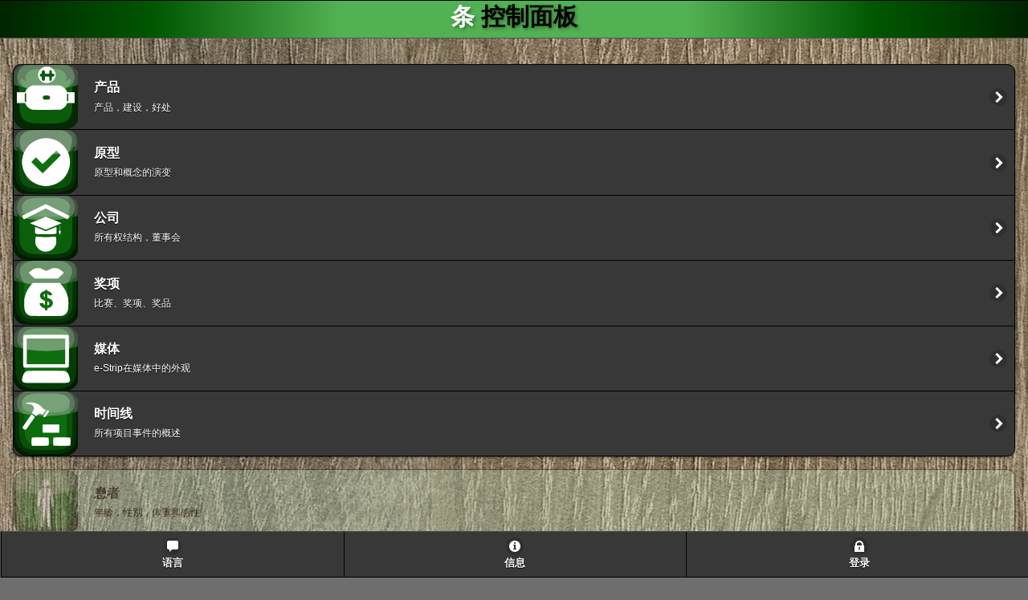

--- FILE ---
content_type: text/html; charset=UTF-8
request_url: https://e-fasli.hu/?la=ch
body_size: 395583
content:
<!DOCTYPE html>
<html lang="ch">
	<head>
		<!-- Global site tag (gtag.js) - Google Analytics -->
		<script async src="https://www.googletagmanager.com/gtag/js?id=UA-123382313-1"></script>
		<script>
			mobile = false;
			uid = 0;
			ui = "";
			lang_id = "ch";
			lang_code = "zh-cn";
			window.dataLayer = window.dataLayer || [];
			function gtag(){dataLayer.push(arguments);}
			gtag("js", new Date());
			gtag("config", "UA-123382313-1");
		</script>
		<meta charset="utf-8">
		<meta name="viewport" content="width=device-width, initial-scale=1">
		<meta name="description" content="条控制">
		<meta name="author" content="Melinda SZEGEDI, e-Fásli Ltd">
		<meta name="format-detection" content="telephone=no">
		<meta http-equiv="X-UA-Compatible" content="IE=edge">
		<link rel="shortcut icon" href="favicon.ico" type="image/x-icon">
		<title>条</title>
		<link rel="stylesheet" type="text/css" href="/RES/jquery/mobile_1.4.5/jquery.mobile-1.4.5.min.css">
		<link rel="stylesheet" type="text/css" href="res/theme.min.css?v=1475414640">
		<link rel="stylesheet" type="text/css" href="res/jquery.mobile.icons.min.css?v=1475414640">

		<style type="text/css">
			.ui-table-columntoggle-btn {display: none !important;}
			.oom {opacity:0.5;}
			.full-width-slider input {display: none;}
			.full-width-slider .ui-slider-track {margin-left: 15px;}
			.custom-corners .ui-bar {-webkit-border-top-left-radius: inherit; border-top-left-radius: inherit; -webkit-border-top-right-radius: inherit; border-top-right-radius: inherit;}
			.custom-corners .ui-body {border-top-width: 0; -webkit-border-bottom-left-radius: inherit; border-bottom-left-radius: inherit; -webkit-border-bottom-right-radius: inherit; border-bottom-right-radius: inherit;}
			.ui-btn.my-tooltip-btn, .ui-btn.my-tooltip-btn:hover, .ui-btn.my-tooltip-btn:active {background:none; border:0;}
			.grad {
			  background: rgb(255,0,0);
			  background: -webkit-radial-gradient(rgba(255,0,0,1),rgba(255,0,0,0));
			  background: -o-radial-gradient(rgba(255,0,0,1),rgba(255,0,0,0));
			  background: -moz-radial-gradient(rgba(255,0,0,1),rgba(255,0,0,0));
			  background: radial-gradient(rgba(255,0,0,1),rgba(255,0,0,0));
			}
		</style>
		<script type="text/javascript" src="/RES/jquery/jquery-1.11.3.min.js"></script>
		<script type="text/javascript" src="/RES/jquery/mobile_1.4.5/jquery.mobile-1.4.5.min.js"></script>



		<script type="text/javascript" src="res/main.js?v=1569665880"></script>
		<script type="text/javascript">
			$.mobile.loading("show");
			uid = 0;
			pid = 0;
			nam = "%E4%B8%80%E4%B8%96";
			did = 0;
			tid = 0;
			lan = "ch";
			$(function(){
				$("#popupInf").enhanceWithin().popup();
				skin();
				$("#popupAdv").enhanceWithin().popup();
				$("#popupSkin").enhanceWithin().popup();
				$("#popupCalc").enhanceWithin().popup();
				$.mobile.loading("hide");
			});
			function sav_ad() {
				$.mobile.loading("show");
				if ($("#ad_na").val()!="") {
					nam = $("#ad_na").val();
				}
				$.getJSON("mod.php", {o:"u",a:"m",uid:uid,pid:pid,did:did,tid:tid,nam:nam,s:$("#ad_sn").val(),pw:$("#ad_pw").val(),w1:$("#ad_w1").val(),la:lan})
				.done(
					function(json) {
						document.location = "https://e-fasli.hu/?la=ch&ui=&ad_pa="+pid+"&ad_di="+did+"&ad_na="+nam;
						$("#msg").html(json.msg);
					}
				).always(
					function () {
						$.mobile.loading("hide");
					}
				);
			}
			function skin() {
				var skin_url = "skin.php?w=500&h=500&gender="+($("#gender1").prop("checked") ? 1 : 2)+"&age="+$("#age").val()+"&weight="+$("#weight").val()+"&height="+$("#height").val()+"&skintype="+($("#skintype0").prop("checked") ? 0 : ($("#skintype1").prop("checked") ? 1 : ($("#skintype2").prop("checked") ? 2 : 3)))+"&sens="+($("#sens").prop("checked") ? "on" : "")+"&change="+$("#change").val()+"&diam="+$("#diam").val()+"&depth="+$("#depth").val()+"&symp="+$("#symp").val()+"&typ="+($("#typ1").prop("checked") ? 1 : ($("#typ2").prop("checked") ? 2 : 3))+"&dep="+($("#dep1").prop("checked") ? 1 : ($("#dep2").prop("checked") ? 2 : 3))+"&abs="+$("#abs").val()+"&rel="+$("#rel").val()+"&loc="+$("#bodypart").val()+"&la="+lan;
				$(".skin").prop("src",skin_url);
			}
			function chg_best() {
				document.getElementById("best").value = document.getElementById("change").options[document.getElementById("change").selectedIndex].title;
				sugg_best();
				sav_pa(2);
				sav_pa(3);
			}
			function sav_pa(grp) {
				if (grp==1) {
					$.get("mod.php", {
						o:"p",
						a:"m1",
						uid:uid,pid:pid,did:did,tid:tid,
						la:lan,
						p_g:($("#gender1").prop("checked") ? 1 : 2),
						p_a:$("#age").val(),
						p_w:$("#weight").val(),
						p_h:$("#height").val(),
						p_t:($("#skintype0").prop("checked") ? 0 : ($("#skintype1").prop("checked") ? 1 : ($("#skintype2").prop("checked") ? 2 : 3))),
						p_s:($("#sens").prop("checked") ? "on" : "")
					});
				} else if (grp==2) {
					$.get("mod.php", {
						o:"p",
						a:"m2",
						uid:uid,pid:pid,did:did,tid:tid,
						la:lan,
						e_c:$("#change").val(),
						e_d:$("#diam").val(),
						e_e:$("#depth").val(),
						e_s:$("#symp").val(),
						e_b:$("#bodypart").val(),
					});
				} else if (grp==3) {
					$.get("mod.php", {
						o:"p",
						a:"m3",
						uid:uid,pid:pid,did:did,tid:tid,
						la:lan,
						k_t:($("#typ3").prop("checked") ? 3 : ($("#typ2").prop("checked") ? 2 : 1)),
						k_s:($("#sug3").prop("checked") ? 3 : ($("#sug2").prop("checked") ? 2 : 1)),
						k_d:($("#dep3").prop("checked") ? 3 : ($("#dep2").prop("checked") ? 2 : 1)),
						k_r:$("#rel").val(),
						k_a:$("#abs").val(),
					});
				} else if (grp==4) {
					$.get("mod.php", {
						o:"p",
						a:"m4",
						uid:uid,pid:pid,did:did,tid:tid,
						la:lan,
						symptom_0_9:($("#symptom_0_9_1").prop("checked") ? 95 : ($("#symptom_0_9_2").prop("checked") ? 70 : ($("#symptom_0_9_3").prop("checked") ? 45 : ($("#symptom_0_9_4").prop("checked") ? 20 : 0)))),
						symptom_0_16:($("#symptom_0_16_1").prop("checked") ? 95 : ($("#symptom_0_16_2").prop("checked") ? 70 : ($("#symptom_0_16_3").prop("checked") ? 45 : ($("#symptom_0_16_4").prop("checked") ? 20 : 0)))),
						symptom_0_8:($("#symptom_0_8_1").prop("checked") ? 95 : ($("#symptom_0_8_2").prop("checked") ? 70 : ($("#symptom_0_8_3").prop("checked") ? 45 : ($("#symptom_0_8_4").prop("checked") ? 20 : 0)))),
						symptom_0_2:($("#symptom_0_2_1").prop("checked") ? 95 : ($("#symptom_0_2_2").prop("checked") ? 70 : ($("#symptom_0_2_3").prop("checked") ? 45 : ($("#symptom_0_2_4").prop("checked") ? 20 : 0)))),
						symptom_0_6:($("#symptom_0_6_1").prop("checked") ? 95 : ($("#symptom_0_6_2").prop("checked") ? 70 : ($("#symptom_0_6_3").prop("checked") ? 45 : ($("#symptom_0_6_4").prop("checked") ? 20 : 0)))),
						symptom_0_10:($("#symptom_0_10_1").prop("checked") ? 95 : ($("#symptom_0_10_2").prop("checked") ? 70 : ($("#symptom_0_10_3").prop("checked") ? 45 : ($("#symptom_0_10_4").prop("checked") ? 20 : 0)))),
						symptom_0_5:($("#symptom_0_5_1").prop("checked") ? 95 : ($("#symptom_0_5_2").prop("checked") ? 70 : ($("#symptom_0_5_3").prop("checked") ? 45 : ($("#symptom_0_5_4").prop("checked") ? 20 : 0)))),
						symptom_0_1:($("#symptom_0_1_1").prop("checked") ? 95 : ($("#symptom_0_1_2").prop("checked") ? 70 : ($("#symptom_0_1_3").prop("checked") ? 45 : ($("#symptom_0_1_4").prop("checked") ? 20 : 0)))),
						symptom_0_7:($("#symptom_0_7_1").prop("checked") ? 95 : ($("#symptom_0_7_2").prop("checked") ? 70 : ($("#symptom_0_7_3").prop("checked") ? 45 : ($("#symptom_0_7_4").prop("checked") ? 20 : 0)))),
						symptom_0_3:($("#symptom_0_3_1").prop("checked") ? 95 : ($("#symptom_0_3_2").prop("checked") ? 70 : ($("#symptom_0_3_3").prop("checked") ? 45 : ($("#symptom_0_3_4").prop("checked") ? 20 : 0)))),
						symptom_0_4:($("#symptom_0_4_1").prop("checked") ? 95 : ($("#symptom_0_4_2").prop("checked") ? 70 : ($("#symptom_0_4_3").prop("checked") ? 45 : ($("#symptom_0_4_4").prop("checked") ? 20 : 0)))),
						symptom_1_15:($("#symptom_1_15_1").prop("checked") ? 95 : ($("#symptom_1_15_2").prop("checked") ? 70 : ($("#symptom_1_15_3").prop("checked") ? 45 : ($("#symptom_1_15_4").prop("checked") ? 20 : 0)))),
						symptom_1_9:($("#symptom_1_9_1").prop("checked") ? 95 : ($("#symptom_1_9_2").prop("checked") ? 70 : ($("#symptom_1_9_3").prop("checked") ? 45 : ($("#symptom_1_9_4").prop("checked") ? 20 : 0)))),
						symptom_1_16:($("#symptom_1_16_1").prop("checked") ? 95 : ($("#symptom_1_16_2").prop("checked") ? 70 : ($("#symptom_1_16_3").prop("checked") ? 45 : ($("#symptom_1_16_4").prop("checked") ? 20 : 0)))),
						symptom_1_8:($("#symptom_1_8_1").prop("checked") ? 95 : ($("#symptom_1_8_2").prop("checked") ? 70 : ($("#symptom_1_8_3").prop("checked") ? 45 : ($("#symptom_1_8_4").prop("checked") ? 20 : 0)))),
						symptom_1_14:($("#symptom_1_14_1").prop("checked") ? 95 : ($("#symptom_1_14_2").prop("checked") ? 70 : ($("#symptom_1_14_3").prop("checked") ? 45 : ($("#symptom_1_14_4").prop("checked") ? 20 : 0)))),
						symptom_1_6:($("#symptom_1_6_1").prop("checked") ? 95 : ($("#symptom_1_6_2").prop("checked") ? 70 : ($("#symptom_1_6_3").prop("checked") ? 45 : ($("#symptom_1_6_4").prop("checked") ? 20 : 0)))),
						symptom_1_10:($("#symptom_1_10_1").prop("checked") ? 95 : ($("#symptom_1_10_2").prop("checked") ? 70 : ($("#symptom_1_10_3").prop("checked") ? 45 : ($("#symptom_1_10_4").prop("checked") ? 20 : 0)))),
						symptom_1_4:($("#symptom_1_4_1").prop("checked") ? 95 : ($("#symptom_1_4_2").prop("checked") ? 70 : ($("#symptom_1_4_3").prop("checked") ? 45 : ($("#symptom_1_4_4").prop("checked") ? 20 : 0)))),
					});
				}
				skin();
			}
			function sugg_best() {
				$("#dep1").prop("checked",true); $("#absd").css("display","block"); $("#reld").css("display","none"); $("#abs").val($("#best").val()); sav_pa(3);
			}
		</script>
		<script type="text/javascript" src="/RES/any/js/anychart-base.min.js"></script>
		<script type="text/javascript" src="/RES/any/js/anychart-ui.min.js"></script>
		<script type="text/javascript" src="/RES/any/js/anychart-exports.min.js"></script>
		<script type="text/javascript" src="/RES/any/js/anychart-data-adapter.min.js"></script>
		<script type="text/javascript" src="/RES/any/locales/zh-cn.js"></script>
		<script type="text/javascript" src="/RES/any/themes/dark_earth.min.js"></script>
		<script type="text/javascript" src="/RES/any/themes/light_blue.min.js"></script>
		<script type="text/javascript" src="/RES/any/js/anychart-stock.min.js"></script>
		<script type="text/javascript" src="/RES/any/js/anychart-gantt.min.js"></script>
		<script type="text/javascript" src="/RES/any/js/anychart-map.min.js"></script>
		<script type="text/javascript" src="/RES/any/js/anychart-pie.min.js"></script>
		<script type="text/javascript" src="/RES/any/js/anychart-radar.min.js"></script>
		<script type="text/javascript" src="/RES/any/js/anychart-tag-cloud.min.js"></script>
		<script type="text/javascript" src="/RES/any/js/anychart-heatmap.min.js"></script>
		<script type="text/javascript" src="/RES/any/js/anychart-sunburst.min.js"></script>
		<script type="text/javascript" src="/RES/any/js/anychart-linear-gauge.min.js"></script>
		<script type="text/javascript" src="/RES/any/js/anychart-circular-gauge.min.js"></script>
		<script type="text/javascript" src="/RES/any/js/anychart-table.min.js"></script>
		<script type="text/javascript" src="/RES/any/js/anychart-polar.min.js"></script>
		<script src="res/world.js"></script>
		<script src="res/proj4.js"></script>
		<link rel="stylesheet" href="/RES/any/css/anychart-ui.min.css" />
		<link rel="stylesheet" href="/RES/any/fonts/css/anychart-font.min.css" />
	</head>
	<body>
		<div data-role="popup" id="popupInf" data-overlay-theme="b" data-theme="b" data-dismissible="false">
			<a href="#" data-rel="back" class="ui-btn ui-corner-all ui-shadow ui-btn-a ui-icon-delete ui-btn-icon-notext ui-btn-right">关</a>
			<div data-role="header" data-theme="b">
				<h1>联系方式</h1>
			</div>
			<div data-role="main" class="ui-content" data-theme="b" style="background-image:url('img/stone1.jpg'); background-repeat:repeat;">
			<ul data-role="listview" data-inset="true" data-theme="b" data-divider-theme="b">
				<li data-role="list-divider" data-icon="user">
					<strong>e-Fásli Ltd</strong>
				</li>
				<li data-icon="mail">
					<a  href="mailto:info@e-fasli.hu?subject=Greetings&amp;body="  title="发送电子邮件" target="gm"><small>info@e-fasli.hu</small></a>
				</li>
				<li data-icon="phone">
					<a  href="tel:+36209718250"  title="拨打电话" target="gm"><small>+36-20-9718250</small></a>
				</li>
				<li data-icon="location">
					<a href="https://goo.gl/maps/4pbGAGeAw9M2" title="在地图上显示" target="gm"><small>6722 Szeged, Mérey u. 6/C I/3</small></a>
				</li>
				<li data-icon="bullets">
					<a href="https://www.e-cegjegyzek.hu/?cegadatlap/0609024229/TaroltCegkivonat" title="显示公司信息" target="gm"><small>公司标识符: 06-09-024229 增值税号码: 26282929-2-06</small></a>
				</li>
				<li data-icon="camera">
					<a href="https://linkedin.com/company/e-fasli/" title="LinkedIn" target="gm"><small>linkedin.com/company/e-fasli/</small></a>
				</li>
				<li data-icon="bars">
					<a href="https://twitter.com/e_fasli" title="Twitter" target="gm"><small>twitter.com/e_fasli</small></a>
				</li>
				<li data-icon="cloud">
					<a href="https://angel.co/e-fasli" title="AngelList" target="gm"><small>angel.co/e-fasli</small></a>
				</li>
				<li data-icon="star">
					<a href="https://www.crunchbase.com/organization/e-fásli" title="CrunchBase" target="gm"><small>www.crunchbase.com/organization/e-fásli</small></a>
				</li>
			</ul>
			</div>
		</div>
		<div data-role="popup" id="popupCalc" data-overlay-theme="b" data-theme="b" data-dismissible="false">
			<a href="#" data-rel="back" class="ui-btn ui-corner-all ui-shadow ui-btn-a ui-icon-delete ui-btn-icon-notext ui-btn-right">关</a>
			<div data-role="header" data-theme="b">
				<h1 id="popupCalc_country">细节</h1>
			</div>
			<div data-role="main" class="ui-content" data-theme="b" style="background-image:url('img/stone1.jpg'); background-repeat:repeat;">
				<div class="ui-grid-b" style="font-size:0.8em;">
					<div class="ui-block-a"><div class="ui-bar ui-bar-a" style="white-space:nowrap;">人口</div></div>
					<div class="ui-block-b"><div class="ui-bar ui-bar-b" style="text-align:right;" id="popupCalc_pop"></div></div>
					<div class="ui-block-c"><div class="ui-bar ui-bar-b">百万</div></div>
					<div class="ui-block-a"><div class="ui-bar ui-bar-a" style="white-space:nowrap;">孩子</div></div>
					<div class="ui-block-b"><div class="ui-bar ui-bar-b" style="text-align:right;" id="popupCalc_chd"></div></div>
					<div class="ui-block-c"><div class="ui-bar ui-bar-b">1/家庭</div></div>
					<div class="ui-block-a"><div class="ui-bar ui-bar-a" style="white-space:nowrap;">家庭</div></div>
					<div class="ui-block-b"><div class="ui-bar ui-bar-b" style="text-align:right;" id="popupCalc_fam"></div></div>
					<div class="ui-block-c"><div class="ui-bar ui-bar-b">人</div></div>
					<div class="ui-block-a"><div class="ui-bar ui-bar-a" style="white-space:nowrap;">收入</div></div>
					<div class="ui-block-b"><div class="ui-bar ui-bar-b" style="text-align:right;" id="popupCalc_inc"></div></div>
					<div class="ui-block-c"><div class="ui-bar ui-bar-b">USD/月</div></div>
					<div class="ui-block-a"><div class="ui-bar ui-bar-a" style="white-space:nowrap;">偿付能力层</div></div>
					<div class="ui-block-b"><div class="ui-bar ui-bar-b" style="text-align:right;" id="popupCalc_sol"></div></div>
					<div class="ui-block-c"><div class="ui-bar ui-bar-b">%</div></div>
					<div class="ui-block-a"><div class="ui-bar ui-bar-a" style="white-space:nowrap;">卫生保健</div></div>
					<div class="ui-block-b"><div class="ui-bar ui-bar-b" style="text-align:right;" id="popupCalc_hci"></div></div>
					<div class="ui-block-c"><div class="ui-bar ui-bar-b">%</div></div>
					<div class="ui-block-a"><div class="ui-bar ui-bar-a" style="white-space:nowrap;">医院的日子</div></div>
					<div class="ui-block-b"><div class="ui-bar ui-bar-b" style="text-align:right;" id="popupCalc_hdy"></div></div>
					<div class="ui-block-c"><div class="ui-bar ui-bar-b">天</div></div>
					<div class="ui-block-a"><div class="ui-bar ui-bar-a" style="white-space:nowrap;">需要</div></div>
					<div class="ui-block-b"><div class="ui-bar ui-bar-b" style="text-align:right;" id="popupCalc_nee"></div></div>
					<div class="ui-block-c"><div class="ui-bar ui-bar-b">k 股票</div></div>
					<div class="ui-block-a"><div class="ui-bar ui-bar-a" style="white-space:nowrap;">无障碍</div></div>
					<div class="ui-block-b"><div class="ui-bar ui-bar-b" style="text-align:right;" id="popupCalc_acc"></div></div>
					<div class="ui-block-c"><div class="ui-bar ui-bar-b">k 股票</div></div>
					<div class="ui-block-a"><div class="ui-bar ui-bar-a" style="white-space:nowrap;">实惠</div></div>
					<div class="ui-block-b"><div class="ui-bar ui-bar-b" style="text-align:right;" id="popupCalc_aff"></div></div>
					<div class="ui-block-c"><div class="ui-bar ui-bar-b">k 股票</div></div>
					<div class="ui-block-a"><div class="ui-bar ui-bar-a" style="white-space:nowrap;">营销</div></div>
					<div class="ui-block-b"><div class="ui-bar ui-bar-b" style="text-align:right;" id="popupCalc_mar"></div></div>
					<div class="ui-block-c"><div class="ui-bar ui-bar-b">百万USD</div></div>
					<div class="ui-block-a"><div class="ui-bar ui-bar-a" style="white-space:nowrap;">服务</div></div>
					<div class="ui-block-b"><div class="ui-bar ui-bar-b" style="text-align:right;" id="popupCalc_srv"></div></div>
					<div class="ui-block-c"><div class="ui-bar ui-bar-b">百万USD</div></div>
					<div class="ui-block-a"><div class="ui-bar ui-bar-a" style="white-space:nowrap;">投资</div></div>
					<div class="ui-block-b"><div class="ui-bar ui-bar-b" style="text-align:right;" id="popupCalc_tot"></div></div>
					<div class="ui-block-c"><div class="ui-bar ui-bar-b">百万USD</div></div>
					<div class="ui-block-a"><div class="ui-bar ui-bar-a" style="white-space:nowrap;">利润</div></div>
					<div class="ui-block-b"><div class="ui-bar ui-bar-b" style="text-align:right;" id="popupCalc_pro"></div></div>
					<div class="ui-block-c"><div class="ui-bar ui-bar-b">百万USD</div></div>
				</div>
				<div id="popupCalc_salary" style="width:800px; height:600px;"></div>
			</div>
		</div>
		<div data-role="popup" id="popupSkin" data-overlay-theme="b" data-theme="b" data-dismissible="false">
			<a href="#" data-rel="back" class="ui-btn ui-corner-all ui-shadow ui-btn-a ui-icon-delete ui-btn-icon-notext ui-btn-right">关</a>
			<div data-role="header" data-theme="b">
				<h1>方案</h1>
			</div>
			<div data-role="main" class="ui-content" data-theme="b" style="background-image:url('img/stone1.jpg'); background-repeat:repeat;; padding:0; margin:0;">
				<img id="skinx" src="skin.php" class="skin" alt="Skin" style="border:none;width:500px; height:500px;">
			</div>
		</div>
		<div data-role="page" id="menu" data-theme="b">

		<div data-role="panel" data-display="overlay" data-position="left" data-position-fixed="true" data-display="overlay" data-theme="b" id="actlang" style="background-image:url('img/stone1.jpg'); background-repeat:repeat;">
			<ul data-role="listview">
				<li data-icon="delete" class="ui-first-child"><a href="#" data-rel="close" class="ui-btn ui-btn-icon-right ui-icon-delete">关</a></li>
			</ul>
			<h3 style="color:#ffffff;">选择语言</h3>
			
				<ul data-role="listview" data-inset="true">
					<li><a href="https://e-fasli.hu/?la=ch" data-ajax="false"><img src="img/flag_ch.svg" alt="中文" class="ui-li-icon ui-corner-none">中文</a></li>
					<li><a href="https://e-fasli.hu/?la=en" data-ajax="false"><img src="img/flag_en.svg" alt="English" class="ui-li-icon ui-corner-none">English</a></li>
					<li><a href="https://e-fasli.hu/?la=ge" data-ajax="false"><img src="img/flag_ge.svg" alt="Deutsch" class="ui-li-icon ui-corner-none">Deutsch</a></li>
					<li><a href="https://e-fasli.hu/?la=hu" data-ajax="false"><img src="img/flag_hu.svg" alt="Magyar" class="ui-li-icon ui-corner-none">Magyar</a></li>
					<li><a href="https://e-fasli.hu/?la=ru" data-ajax="false"><img src="img/flag_ru.svg" alt="Русский" class="ui-li-icon ui-corner-none">Русский</a></li>
				</ul>
		</div>
			<div data-role="header" data-position="fixed">
				<div style="width:100%; text-align:center; height:1.5em;   background: #002400; background: -moz-linear-gradient(left, #002400 0%, #005700 15%, #52b152 33%, #52b152 67%, #005700 85%, #002400 100%); background: -webkit-linear-gradient(left, #002400 0%,#005700 15%,#52b152 33%,#52b152 67%,#005700 85%,#002400 100%); background: linear-gradient(to right, #002400 0%,#005700 15%,#52b152 33%,#52b152 67%,#005700 85%,#002400 100%); filter: progid:DXImageTransform.Microsoft.gradient( startColorstr='#002400', endColorstr='#002400',GradientType=1 );  text-align:center; vertical-align:middle; font-weight:bold; font-family:Helvetica; font-size:1.9em; color:#ffffff; text-shadow: 2px 2px 4px rgba(0,0,0,0.36);">
					<span style="color:white;">条</span>
					<span style="color:black;">控制面板</span>
				</div></div>
			<div data-role="main" class="ui-content" data-theme="b" style="background-image:url('img/wood1.jpg'); background-repeat:repeat;">
				<small id="msg"></small>
				<ul data-role="listview" data-inset="true" data-theme="b">
              <li><a href="#product"><img src="img/gw_estrip.svg" alt="Product"><h2 style="text-transform:uppercase;">产品</h2><p>产品，建设，好处</p></a></li>
              <li><a href="#proto"><img src="img/gw_check.svg" alt="Prototype"><h2 style="text-transform:uppercase;">原型</h2><p>原型和概念的演变</p></a></li>
              <li><a href="#company"><img src="img/gw_education.svg" alt="Company"><h2 style="text-transform:uppercase;">公司</h2><p>所有权结构，董事会</p></a></li>
              <li><a href="#award"><img src="img/gw_monew.svg" alt="Awards"><h2 style="text-transform:uppercase;">奖项</h2><p>比赛、奖项、奖品</p></a></li>
					<li><a href="#media"><img src="img/gw_computer.svg" alt="Media"><h2 style="text-transform:uppercase;">媒体</h2><p>e-Strip在媒体中的外观</p></a></li>
					<li><a href="#timeline"><img src="img/gw_build.svg" alt="Timeline"><h2 style="text-transform:uppercase;">时间线</h2><p>所有项目事件的概述</p></a></li>

				</ul>
				<ul data-role="listview" data-inset="true" data-theme="c">
					<li><a href="#patient" class="ui-state-disabled"><img src="img/gw_man.svg" alt="Patient"><h2 style="text-transform:uppercase;">患者</h2><p>年龄，性别，体重和感性</p></a></li>
					<li><a href="#body" class="ui-state-disabled"><img src="img/gw_hands.svg" alt="Body"><h2 style="text-transform:uppercase;">位置</h2><p>身体部位或病区的区域</p></a></li>
					<li><a href="#disease" class="ui-state-disabled"><img src="img/gw_patient.svg" alt="Disease"><h2 style="text-transform:uppercase;">疾病</h2><p>问题类型，大小和长度</p></a></li>
					<li><a href="#hcform" class="ui-state-disabled"><img src="img/gw_book.svg" alt="HC_Form"><h2 style="text-transform:uppercase;">健康</h2><p>有关健康状况的疾病相关问卷</p></a></li>
					<li><a href="#tool" class="ui-state-disabled"><img src="img/gw_radiation.svg" alt="Tool"><h2 style="text-transform:uppercase;">设备</h2><p>设置：最小 - 最大，绝对/相对温度</p></a></li>
					<li><a href="#test" class="ui-state-disabled"><img src="img/gw_test.svg" alt="Test"><h2 style="text-transform:uppercase;">状态</h2><p>设备的实时状态</p></a></li>
					<li><a href="#monitor" class="ui-state-disabled"><img src="img/gw_temperature.svg" alt="Monitor"><h2 style="text-transform:uppercase;">监控</h2><p>跟踪治疗的有效性</p></a></li>
					<li><a href="#diary" class="ui-state-disabled"><img src="img/gw_calendar.svg" alt="Diary"><h2 style="text-transform:uppercase;">历史</h2><p>设置和操作参数记录</p></a></li>
					<li><a href="#overview" class="ui-state-disabled"><img src="img/gw_search.svg" alt="Overview"><h2 style="text-transform:uppercase;">概观</h2><p>患者完成设备历史记录</p></a></li>
					<li><a href="#fever" class="ui-state-disabled"><img src="img/gw_hospital.svg" alt="Antipyretic"><h2 style="text-transform:uppercase;">解热药</h2><p>从护士站监测多个设备</p></a></li>
				</ul>
				<ul data-role="listview" data-inset="true" data-theme="b">
					<li><a href="#stati"><img src="img/gw_statistics.svg" alt="Statistics"><h2 style="text-transform:uppercase;">统计</h2><p>全球数据概览</p></a></li>
					<li><a href="#patent"><img src="img/gw_folders.svg" alt="Patent"><h2 style="text-transform:uppercase;">专利</h2><p>专利细节和文件 (在匈牙利语)</p></a></li>
					<li><a href="#thanks"><img src="img/gw_healt.svg" alt="Thanks"><h2 style="text-transform:uppercase;">谢谢</h2><p>使用的产品和服务</p></a></li>
				</ul>

		<div data-role="popup" id="popupLog" data-overlay-theme="b" data-theme="b" data-dismissible="false">
			<a href="#" data-rel="back" class="ui-btn ui-corner-all ui-shadow ui-btn-a ui-icon-delete ui-btn-icon-notext ui-btn-right">关</a>
			<div data-role="header" data-theme="b">
				<h1>登录</h1>
			</div>
			<div data-role="main" class="ui-content" data-theme="b" style="background-image:url('img/stone1.jpg'); background-repeat:repeat;">
			<div class="ui-body ui-body-b ui-corner-all">
				<form id="login" method="post" action="" data-ajax="false">
					<input type="hidden" name="ph" id="ph" value="1">
					<input type="hidden" name="la" id="la" value="ch">
					<fieldset data-role="controlgroup" data-type="horizontal" data-mini="true">
						<legend>演示数据:</legend>
						<input type="radio" name="gs" value="1" id="gs" onclick="$('#sn').val('000001'); $('#pw').val('titok');">
						<label for="gs">1</label>
						<input type="radio" name="gs" value="2" id="gs2" onclick="$('#sn').val('000002'); $('#pw').val('titok');">
						<label for="gs2">2</label>
						<input type="radio" name="gs" value="3" id="gs3" onclick="$('#sn').val('000003'); $('#pw').val('titok');">
						<label for="gs3">3</label>
						<input type="radio" name="gs" value="4" id="gs4" onclick="$('#sn').val('000004'); $('#pw').val('titok');">
						<label for="gs4">4</label>
						<input type="radio" name="gs" value="5" id="gs5" onclick="$('#sn').val('000005'); $('#pw').val('titok');">
						<label for="gs5">5</label>
					</fieldset>
					<label for="sn">序列号:</label>
					<input type="text" name="sn" id="sn" value="" data-mini="true">
					<label for="pw">密码:</label><input type="password" name="pw" id="pw" value="">
					<input type="button" value="提交" data-icon="check" data-theme="b" class="ui-btn ui-btn-inline" onclick="$('#login').submit();">
				</form>
			</div>
			</div>
		</div>			</div>
			<div data-role="footer" data-position="fixed" data-theme="b">
				<div data-role="navbar">
					<ul>
						<li><a href="#actlang" data-icon="comment">语言</a></li>
						<li><a href="#popupInf" data-icon="info" data-rel="popup" data-transition="pop" data-position-to="window">信息</a></li>
						<li><a href="#popupLog" data-icon="lock" data-rel="popup" data-transition="pop" data-position-to="window">登录</a></li>
					</ul>
				</div>
			</div>
		</div>
		<div data-role="page" id="product" data-theme="b" style="background-image:url('img/wood1.jpg'); background-repeat:repeat;">
			<div data-role="header" data-position="fixed">
				<div style="width:100%; text-align:center; height:1.5em;   background: #002400; background: -moz-linear-gradient(left, #002400 0%, #005700 15%, #52b152 33%, #52b152 67%, #005700 85%, #002400 100%); background: -webkit-linear-gradient(left, #002400 0%,#005700 15%,#52b152 33%,#52b152 67%,#005700 85%,#002400 100%); background: linear-gradient(to right, #002400 0%,#005700 15%,#52b152 33%,#52b152 67%,#005700 85%,#002400 100%); filter: progid:DXImageTransform.Microsoft.gradient( startColorstr='#002400', endColorstr='#002400',GradientType=1 );  text-align:center; vertical-align:middle; font-weight:bold; font-family:Helvetica; font-size:1.9em; color:#ffffff; text-shadow: 2px 2px 4px rgba(0,0,0,0.36);">
					<span style="color:white;">条</span>
					<span style="color:black;">产品</span>
				</div></div>
			<div data-role="main" class="ui-content" data-theme="b" style="background-image:url('img/wood1.jpg'); background-repeat:repeat;">
				<center>
				<div class="ui-corner-all custom-corners"><div class="ui-body ui-body-b"><p><img src="img/prod1.jpg" style="width:66%; max-width:1024px;" alt="Slide"></p></div></div>
				<div class="ui-corner-all custom-corners"><div class="ui-body ui-body-b"><p><img src="img/prod2.jpg" style="width:66%; max-width:1024px;" alt="Slide"></p></div></div>
				<div class="ui-corner-all custom-corners"><div class="ui-body ui-body-b"><p><img src="img/prod3.jpg" style="width:66%; max-width:1024px;" alt="Slide"></p></div></div>
				<div class="ui-corner-all custom-corners"><div class="ui-body ui-body-b"><p><img src="img/prod4.jpg" style="width:66%; max-width:1024px;" alt="Slide"></p></div></div>
				<div class="ui-corner-all custom-corners"><div class="ui-body ui-body-b"><p><img src="img/prod5.jpg" style="width:66%; max-width:1024px;" alt="Slide"></p></div></div>
				<div class="ui-corner-all custom-corners"><div class="ui-body ui-body-b"><p><img src="img/prod6.jpg" style="width:66%; max-width:1024px;" alt="Slide"></p></div></div>
				<div class="ui-corner-all custom-corners"><div class="ui-body ui-body-b"><p><img src="img/prod7.jpg" style="width:66%; max-width:1024px;" alt="Slide"></p></div></div>
				<div class="ui-corner-all custom-corners"><div class="ui-body ui-body-b"><p><img src="img/prod8.jpg" style="width:66%; max-width:1024px;" alt="Slide"></p></div></div>
				<div class="ui-corner-all custom-corners"><div class="ui-body ui-body-b"><p><img src="img/prod9.jpg" style="width:66%; max-width:1024px;" alt="Slide"></p></div></div>
				<div class="ui-corner-all custom-corners"><div class="ui-body ui-body-b"><p><img src="img/prod10.jpg" style="width:66%; max-width:1024px;" alt="Slide"></p></div></div>
				<div class="ui-corner-all custom-corners"><div class="ui-body ui-body-b"><p><img src="img/prod11.jpg" style="width:66%; max-width:1024px;" alt="Slide"></p></div></div>
				<div class="ui-corner-all custom-corners"><div class="ui-body ui-body-b"><p><img src="img/prod12.jpg" style="width:66%; max-width:1024px;" alt="Slide"></p></div></div>
				<div class="ui-corner-all custom-corners"><div class="ui-body ui-body-b"><p><img src="img/prod13.jpg" style="width:66%; max-width:1024px;" alt="Slide"></p></div></div>
				</center>
			</div>
			<div data-role="footer" data-position="fixed" data-theme="b">
				<div data-role="navbar">
					<ul>
						<li><a href="#menu" data-icon="back">背部</a></li>
						<li><a href="#popupInf" data-icon="info" data-rel="popup" data-transition="pop" data-position-to="window">信息</a></li>
					</ul>
				</div>
			</div>
		</div>
		<div data-role="page" id="proto" data-theme="b" style="background-image:url('img/wood1.jpg'); background-repeat:repeat;">
			<div data-role="header" data-position="fixed">
				<div style="width:100%; text-align:center; height:1.5em;   background: #002400; background: -moz-linear-gradient(left, #002400 0%, #005700 15%, #52b152 33%, #52b152 67%, #005700 85%, #002400 100%); background: -webkit-linear-gradient(left, #002400 0%,#005700 15%,#52b152 33%,#52b152 67%,#005700 85%,#002400 100%); background: linear-gradient(to right, #002400 0%,#005700 15%,#52b152 33%,#52b152 67%,#005700 85%,#002400 100%); filter: progid:DXImageTransform.Microsoft.gradient( startColorstr='#002400', endColorstr='#002400',GradientType=1 );  text-align:center; vertical-align:middle; font-weight:bold; font-family:Helvetica; font-size:1.9em; color:#ffffff; text-shadow: 2px 2px 4px rgba(0,0,0,0.36);">
					<span style="color:white;">条</span>
					<span style="color:black;">原型</span>
				</div></div>
			<div data-role="main" class="ui-content" data-theme="b" style="background-image:url('img/wood1.jpg'); background-repeat:repeat;">
				<center>
				<div class="ui-corner-all custom-corners"><div class="ui-bar ui-bar-a"><h2>版 4</h2></div><div class="ui-body ui-body-a"><p><a href="https://www.youtube.com/watch?v=wJmoraaMS54" target="YT"><img src="img/proto_4_1.png" style="width:66%; max-width:1031px;" alt="Prototype"></a></p></div></div>
				<div class="ui-corner-all custom-corners"><div class="ui-bar ui-bar-a"><h2>版 3</h2></div><div class="ui-body ui-body-a"><p><img src="img/proto_3.png" style="width:66%; max-width:1031px;" alt="Prototype"></p></div></div>
				<div class="ui-corner-all custom-corners"><div class="ui-bar ui-bar-a"><h2>版 2</h2></div><div class="ui-body ui-body-a"><p><img src="img/proto_2.png" style="width:66%; max-width:1031px;" alt="Prototype"></p></div></div>
				<div class="ui-corner-all custom-corners"><div class="ui-bar ui-bar-a"><h2>版 1</h2></div><div class="ui-body ui-body-a"><p><img src="img/proto_1.png" style="width:66%; max-width:1031px;" alt="Prototype"></p></div></div>
				</center>
			</div>
			<div data-role="footer" data-position="fixed" data-theme="b">
				<div data-role="navbar">
					<ul>
						<li><a href="#menu" data-icon="back">背部</a></li>
						<li><a href="#popupInf" data-icon="info" data-rel="popup" data-transition="pop" data-position-to="window">信息</a></li>
					</ul>
				</div>
			</div>
		</div>
		<div data-role="page" id="company" data-theme="b" style="background-image:url('img/wood1.jpg'); background-repeat:repeat;">
			<div data-role="header" data-position="fixed">
				<div style="width:100%; text-align:center; height:1.5em;   background: #002400; background: -moz-linear-gradient(left, #002400 0%, #005700 15%, #52b152 33%, #52b152 67%, #005700 85%, #002400 100%); background: -webkit-linear-gradient(left, #002400 0%,#005700 15%,#52b152 33%,#52b152 67%,#005700 85%,#002400 100%); background: linear-gradient(to right, #002400 0%,#005700 15%,#52b152 33%,#52b152 67%,#005700 85%,#002400 100%); filter: progid:DXImageTransform.Microsoft.gradient( startColorstr='#002400', endColorstr='#002400',GradientType=1 );  text-align:center; vertical-align:middle; font-weight:bold; font-family:Helvetica; font-size:1.9em; color:#ffffff; text-shadow: 2px 2px 4px rgba(0,0,0,0.36);">
					<span style="color:white;">条</span>
					<span style="color:black;">公司</span>
				</div></div>
			<div data-role="main" class="ui-content" data-theme="b" style="background-image:url('img/wood1.jpg'); background-repeat:repeat;">
				<center>
				<div style="display:inline-block;"><div class="ui-corner-all custom-corners"><div class="ui-bar ui-bar-a"><h2>Melinda Szegedi</h2></div><div class="ui-body ui-body-a"><p><img src="img/owner_melinda2.jpg" style="height:250px;" alt="Melinda Szegedi"><h3>发明者</h3>所有权: 71%</p><p>高中学生:<br><i>ELTE Apáczai Gimnázium, Budapest</i></p></div></div></div>
				<div style="display:inline-block;"><div class="ui-corner-all custom-corners"><div class="ui-bar ui-bar-a"><h2>Zsolt Szegedi MD</h2></div><div class="ui-body ui-body-a"><p><img src="img/owner_zsolt2.jpg" style="height:250px;" alt="Zsolt Szegedi MD"><h3>信息技术，医学</h3>所有权: 5%</p><p>医疗专家:<br><i>Asseco Central Europe, Budapest</i></p></div></div></div>
				<div style="display:inline-block;"><div class="ui-corner-all custom-corners"><div class="ui-bar ui-bar-a"><h2>Viktor Sebestyén Varga PhD</h2></div><div class="ui-body ui-body-a"><p><img src="img/owner_viktor2.jpg" style="height:250px;" alt="Viktor Sebestyén Varga PhD"><h3>技术和质量保证</h3>所有权: 5%</p><p>电脑科学家:<br><i>NNG Corp, Budapest</i></p></div></div></div>
				<div style="display:inline-block;"><div class="ui-corner-all custom-corners"><div class="ui-bar ui-bar-a"><h2>Dóra Szegedi</h2></div><div class="ui-body ui-body-a"><p><img src="img/owner_dora2.jpg" style="height:250px;" alt="Dóra Szegedi"><h3>设计，营销</h3>所有权: 5%</p><p>注册建筑师:<br><i>7reasons, Wien</i></p></div></div></div>
				<div style="display:inline-block;"><div class="ui-corner-all custom-corners"><div class="ui-bar ui-bar-a"><h2>Péter Csíkos PhD</h2></div><div class="ui-body ui-body-a"><p><img src="img/owner_peter2.jpg" style="height:250px;" alt="Péter Csíkos PhD"><h3>指导，策略</h3>所有权: 5%</p><p>业务专家:<br><i>Huawei, München</i></p></div></div></div>
				</center>
			</div>
			<div data-role="footer" data-position="fixed" data-theme="b">
				<div data-role="navbar">
					<ul>
						<li><a href="#menu" data-icon="back">背部</a></li>
						<li><a href="#popupInf" data-icon="info" data-rel="popup" data-transition="pop" data-position-to="window">信息</a></li>
					</ul>
				</div>
			</div>
		</div>
		<div data-role="page" id="award" data-theme="b" style="background-image:url('img/wood1.jpg'); background-repeat:repeat;">
			<div data-role="header" data-position="fixed">
				<div style="width:100%; text-align:center; height:1.5em;   background: #002400; background: -moz-linear-gradient(left, #002400 0%, #005700 15%, #52b152 33%, #52b152 67%, #005700 85%, #002400 100%); background: -webkit-linear-gradient(left, #002400 0%,#005700 15%,#52b152 33%,#52b152 67%,#005700 85%,#002400 100%); background: linear-gradient(to right, #002400 0%,#005700 15%,#52b152 33%,#52b152 67%,#005700 85%,#002400 100%); filter: progid:DXImageTransform.Microsoft.gradient( startColorstr='#002400', endColorstr='#002400',GradientType=1 );  text-align:center; vertical-align:middle; font-weight:bold; font-family:Helvetica; font-size:1.9em; color:#ffffff; text-shadow: 2px 2px 4px rgba(0,0,0,0.36);">
					<span style="color:white;">条</span>
					<span style="color:black;">奖项</span>
				</div></div>
			<div data-role="main" class="ui-content" data-theme="b" style="background-image:url('img/wood1.jpg'); background-repeat:repeat;">
			<div data-role="collapsibleset" data-theme="b" data-content-theme="b">
				<div data-role="collapsible">
					<h3>2017 第26届青年科创人才搜寻大赛 (二等奖)</h3>
					<p>
						<strong>2017</strong><br>
						第26届青年科创人才搜寻大赛<br>
						<big>二等奖</big><br>
						<img src="awards/plasztika.jpg" alt="award" style="max-height:1000px;">
					</p>
				</div>
				<div data-role="collapsible">
					<h3>2017 CASTIC中国青少年科技创新大赛 (一等奖)</h3>
					<p>
						<strong>2017</strong><br>
						CASTIC中国青少年科技创新大赛<br>
						<big>一等奖</big><br>
						<img src="awards/castic.jpg" alt="award" style="max-height:1000px;">
					</p>
				</div>
				<div data-role="collapsible">
					<h3>2017 上海电视台：《少年爱迪生》 (铜牌, 观众奖)</h3>
					<p>
						<strong>2017</strong><br>
						上海电视台：《少年爱迪生》<br>
						<big>铜牌, 观众奖</big><br>
						<img src="awards/edison.jpg" alt="award" style="max-height:1000px;">
					</p>
				</div>
				<div data-role="collapsible">
					<h3>2018 Apáczai Csere János 文法学校 (优秀比赛成绩文凭)</h3>
					<p>
						<strong>2018</strong><br>
						Apáczai Csere János 文法学校<br>
						<big>优秀比赛成绩文凭</big><br>
						<img src="awards/apaczai_oklevel.jpg" alt="award" style="max-height:1000px;">
					</p>
				</div>
				<div data-role="collapsible">
					<h3>2019 BVK“聪明” (最佳创业公司)</h3>
					<p>
						<strong>2019</strong><br>
						BVK“聪明”<br>
						<big>最佳创业公司</big><br>
						<img src="awards/bvk_besmart.jpg" alt="award" style="max-height:1000px;">
					</p>
				</div>
				<div data-role="collapsible">
					<h3>2019 BVK“聪明” (最佳女企业家)</h3>
					<p>
						<strong>2019</strong><br>
						BVK“聪明”<br>
						<big>最佳女企业家</big><br>
						<img src="awards/bvk_female.jpg" alt="award" style="max-height:1000px;">
					</p>
				</div>
				<div data-role="collapsible">
					<h3>2019 第五届中国互联网+高校毕业生创新大赛 (银牌)</h3>
					<p>
						<strong>2019</strong><br>
						第五届中国互联网+高校毕业生创新大赛<br>
						<big>银牌</big><br>
					</p>
				</div>
				<div data-role="collapsible">
					<h3>2019 #WER19 女性创业路演 (优胜者)</h3>
					<p>
						<strong>2019</strong><br>
						#WER19 女性创业路演<br>
						<big>优胜者</big><br>
					</p>
				</div>
				<div data-role="collapsible">
					<h3>2019 里程碑研究所 (优秀学生领导力证书)</h3>
					<p>
						<strong>2019</strong><br>
						里程碑研究所<br>
						<big>优秀学生领导力证书</big><br>
						<img src="awards/milestone_leader.jpg" alt="award" style="max-height:1000px;">
					</p>
				</div>
				<div data-role="collapsible">
					<h3>2020 匈牙利初创欧洲奖 (最佳医疗技术项目)</h3>
					<p>
						<strong>2020</strong><br>
						匈牙利初创欧洲奖<br>
						<big>最佳医疗技术项目</big><br>
						<img src="awards/medtech_2019.jpg" alt="award" style="max-height:1000px;">
					</p>
				</div>
				<div data-role="collapsible">
					<h3>2020 匈牙利初创欧洲奖 (最佳女企业家)</h3>
					<p>
						<strong>2020</strong><br>
						匈牙利初创欧洲奖<br>
						<big>最佳女企业家</big><br>
						<img src="awards/bestfemale_2019.jpg" alt="award" style="max-height:1000px;">
					</p>
				</div>
				<div data-role="collapsible">
					<h3>2020 BVK“聪明” (最佳创业公司)</h3>
					<p>
						<strong>2020</strong><br>
						BVK“聪明”<br>
						<big>最佳创业公司</big><br>
						<img src="awards/besmart_startup_2019.jpg" alt="award" style="max-height:1000px;">
					</p>
				</div>
				<div data-role="collapsible">
					<h3>2020 福布斯杂志 (30 位 30 岁以下成功的匈牙利人)</h3>
					<p>
						<strong>2020</strong><br>
						福布斯杂志<br>
						<big>30 位 30 岁以下成功的匈牙利人</big><br>
						<img src="awards/forbes_30p30.jpg" alt="award" style="max-height:1000px;">
					</p>
				</div>
				<div data-role="collapsible">
					<h3>2020 NKFIH：“COVID-19 创意和创业大赛” (优胜者)</h3>
					<p>
						<strong>2020</strong><br>
						NKFIH：“COVID-19 创意和创业大赛”<br>
						<big>优胜者</big><br>
						<img src="awards/NKFIA_infoblokk_projekt_fekvo_2019_EN.jpg" alt="award" style="max-height:1000px;"><br>
						<strong>项目编号 2020-2.1.1-ED-2020-00025 是在创新和技术部的国家研究发展与创新基金的支持下实施的，用于资助 NKFIH COVIDEA-19 应用程序。</strong><br>
Fever is a common symptom in Covid-infected patients, even in patients with mild disease. Contradictory results have been obtained with pharmacological (usually Ibuprofen or Paracetamol derivatives) antipyretics in these patients. The cold bath version of the classic physical antipyretic is not feasible for bedridden patients (intensive monitor, oxygen, ventilator), and the other option (priznic) constantly binds the medical staff. The solution we have developed continuously measures the patient's body temperature and sends the results to a server per minute for remote monitoring. In the event of a fever, the device begins to cool the body through a large bag of water (clothing or mattress) flowing through water in contact with a large area. The system thus automatically cools the body until its temperature returns to normal. If the fever remains critically high despite the treatment, the system indicates this in the user interface, which allows the simultaneous monitoring of several patients, respectively it also sends an alert to those affected in other ways.
					</p>
				</div>
				<div data-role="collapsible">
					<h3>2020 TransferWise (欧洲 20 位 20 岁以下最有才华的企业家)</h3>
					<p>
						<strong>2020</strong><br>
						TransferWise<br>
						<big>欧洲 20 位 20 岁以下最有才华的企业家</big><br>
						<img src="awards/transferwise.jpg" alt="award" style="max-height:1000px;">
					</p>
				</div>
				<div data-role="collapsible">
					<h3>2020 沃达丰：“数字社会奖” (第三名)</h3>
					<p>
						<strong>2020</strong><br>
						沃达丰：“数字社会奖”<br>
						<big>第三名</big><br>
						<img src="awards/vodafone.jpg" alt="award" style="max-height:1000px;">
					</p>
				</div>
				<div data-role="collapsible">
					<h3>2020 电子乐快进 (三等奖)</h3>
					<p>
						<strong>2020</strong><br>
						电子乐快进<br>
						<big>三等奖</big><br>
						<img src="awards/electronica_3rd.jpg" alt="award" style="max-height:1000px;">
					</p>
				</div>
				<div data-role="collapsible">
					<h3>2021 10. 博利亚艾青年大赛 (一等奖)</h3>
					<p>
						<strong>2021</strong><br>
						10. 博利亚艾青年大赛<br>
						<big>一等奖</big><br>
						<img src="awards/bolyai_oklevel.jpg" alt="award" style="max-height:1000px;">
					</p>
				</div>
				<div data-role="collapsible">
					<h3>2021 Hack&Heal 在线黑客马拉松 (一等奖)</h3>
					<p>
						<strong>2021</strong><br>
						Hack&Heal 在线黑客马拉松<br>Richter Gedeon challenge<br>
						<big>一等奖</big><br>
						<img src="awards/hackheal.jpg" alt="award" style="max-height:1000px;">
					</p>
				</div>
				<div data-role="collapsible">
					<h3>2021 100 匈牙利发明与发展 (前10名)</h3>
					<p>
						<strong>2021</strong><br>
						100 匈牙利发明与发展<br>NKFIH (National Research, Development and Innovation Office) &amp; ITM (Ministry of Technology and Innovation)<br>
						<big>前10名</big><br>
						<img src="awards/Top10_dij_2020.jpg" alt="award" style="max-height:1000px;">
					</p>
				</div>
				<div data-role="collapsible">
					<h3>2021 KINCS智慧家庭大奖赛 (入围)</h3>
					<p>
						<strong>2021</strong><br>
						KINCS智慧家庭大奖赛<br>NKFIH (National Research, Development and Innovation Office) &amp; EMMI (Ministry of Human Resources)<br>
						<big>入围</big><br>
						<img src="awards/kincs.jpg" alt="award" style="max-height:1000px;">
					</p>
				</div>
				<div data-role="collapsible">
					<h3>2023 EU Startup News (Top Startup Winner)</h3>
					<p>
						<strong>2023</strong><br>
						EU Startup News
						<big>Top Startup Winner</big><br>
						<a href="https://eustartup.news/award" target="esna"><img src="https://eustartup.news/wp-content/uploads/2023/02/Top-Startup-Award.png" alt="EUStartup.news Award"  style="max-height:1000px;"/></a>
					</p>
				</div>
			</div>
			</div>
			<div data-role="footer" data-position="fixed" data-theme="b">
				<div data-role="navbar">
					<ul>
						<li><a href="#menu" data-icon="back">背部</a></li>
						<li><a href="#popupInf" data-icon="info" data-rel="popup" data-transition="pop" data-position-to="window">信息</a></li>
					</ul>
				</div>
			</div>
		</div>
		<div data-role="page" id="media" data-theme="b" style="background-image:url('img/wood1.jpg'); background-repeat:repeat;">
			<div data-role="header" data-position="fixed">
				<div style="width:100%; text-align:center; height:1.5em;   background: #002400; background: -moz-linear-gradient(left, #002400 0%, #005700 15%, #52b152 33%, #52b152 67%, #005700 85%, #002400 100%); background: -webkit-linear-gradient(left, #002400 0%,#005700 15%,#52b152 33%,#52b152 67%,#005700 85%,#002400 100%); background: linear-gradient(to right, #002400 0%,#005700 15%,#52b152 33%,#52b152 67%,#005700 85%,#002400 100%); filter: progid:DXImageTransform.Microsoft.gradient( startColorstr='#002400', endColorstr='#002400',GradientType=1 );  text-align:center; vertical-align:middle; font-weight:bold; font-family:Helvetica; font-size:1.9em; color:#ffffff; text-shadow: 2px 2px 4px rgba(0,0,0,0.36);">
					<span style="color:white;">条</span>
					<span style="color:black;">媒体</span>
				</div></div>
			<div data-role="main" class="ui-content" data-theme="b" style="background-image:url('img/wood1.jpg'); background-repeat:repeat;">
				<ul data-role="listview" data-inset="true">
					<li>
						<a href="#tv">
							<img src="img/tv_gw.svg">
							<h2>电视</h2>
							<p>16 项目</p>
						</a>
					</li>
					<li>
						<a href="#radio">
							<img src="img/radio_gw.svg">
							<h2>无线电</h2>
							<p>9 项目</p>
						</a>
					</li>
					<li>
						<a href="#live">
							<img src="img/live_gw.svg">
							<h2>现场演示</h2>
							<p>21 项目</p>
						</a>
					</li>
					<li>
						<a href="#press">
							<img src="img/press_gw.svg">
							<h2>按</h2>
							<p>19 项目</p>
						</a>
					</li>
					<li>
						<a href="#web">
							<img src="img/web_gw.svg">
							<h2>互联网</h2>
							<p>139 项目</p>
						</a>
					</li>
					<li>
						<a href="#castic">
							<img src="img/castic_gw.svg">
							<h2>CASTIC</h2>
							<p>18 项目</p>
						</a>
					</li>
					<li>
						<a href="#edison">
							<img src="img/edison_gw.svg">
							<h2>JuniorEdison</h2>
							<p>10 项目</p>
						</a>
					</li>
					<li>
						<a href="#iq">
							<img src="img/iq_gw.svg">
							<h2>IQKecskemét</h2>
							<p>6 项目</p>
						</a>
					</li>
					<li>
						<a href="#isef">
							<img src="img/isef_gw.svg">
							<h2>IntelISEF</h2>
							<p>10 项目</p>
						</a>
					</li>
					<li>
						<a href="#websummit">
							<img src="img/websummit_gw.svg">
							<h2>WebSummit</h2>
							<p>13 项目</p>
						</a>
					</li>
					<li>
						<a href="#websummit_presentation">
							<img src="img/webit_gw.svg">
							<h2>Webit</h2>
							<p>6 项目</p>
						</a>
					</li>
				</ul>
			</div>
			<div data-role="footer" data-position="fixed" data-theme="b">
				<div data-role="navbar">
					<ul>
						<li><a href="#menu" data-icon="back">背部</a></li>
						<li><a href="#popupInf" data-icon="info" data-rel="popup" data-transition="pop" data-position-to="window">信息</a></li>
					</ul>
				</div>
			</div>
		</div>
		<div data-role="page" id="tv" data-theme="b" style="background-image:url('img/wood1.jpg'); background-repeat:repeat;">
			<div data-role="header" data-position="fixed">
				<div style="width:100%; text-align:center; height:1.5em;   background: #002400; background: -moz-linear-gradient(left, #002400 0%, #005700 15%, #52b152 33%, #52b152 67%, #005700 85%, #002400 100%); background: -webkit-linear-gradient(left, #002400 0%,#005700 15%,#52b152 33%,#52b152 67%,#005700 85%,#002400 100%); background: linear-gradient(to right, #002400 0%,#005700 15%,#52b152 33%,#52b152 67%,#005700 85%,#002400 100%); filter: progid:DXImageTransform.Microsoft.gradient( startColorstr='#002400', endColorstr='#002400',GradientType=1 );  text-align:center; vertical-align:middle; font-weight:bold; font-family:Helvetica; font-size:1.9em; color:#ffffff; text-shadow: 2px 2px 4px rgba(0,0,0,0.36);">
					<span style="color:white;">条</span>
					<span style="color:black;">电视</span>
				</div></div>
			<div data-role="main" class="ui-content" data-theme="b" style="background-image:url('img/wood1.jpg'); background-repeat:repeat;">
				<ul data-role="listview" data-split-icon="eye" data-split-theme="b" data-count-theme="b" data-inset="true" data-divider-theme="b">
					<li>
						<a href="http://nava.hu/id/3143359/" target="hp">
							<img src="img/med_mindentudas_small.jpg">
							<h2>M1</h2>
							<p>Minden Tudás (9:50-10:45)</p>
							<span class="ui-li-count">2017.06.02.</span>
						</a>
						<a href="#articletv" data-rel="popup" data-position-to="window" data-transition="pop" onclick="$('#arttv').prop('src','img/med_mindentudas.jpg');">预习</a>
					</li>
					<li>
						<a href="http://www.mediaklikk.hu/video/ma-este-2017-08-24-i-adas/" target="hp">
							<img src="img/med_maeste_small.jpg">
							<h2>M1</h2>
							<p>Ma Este (13:24-20:43)</p>
							<span class="ui-li-count">2017.08.24.</span>
						</a>
						<a href="#articletv" data-rel="popup" data-position-to="window" data-transition="pop" onclick="$('#arttv').prop('src','img/med_maeste.jpg');">预习</a>
					</li>
					<li>
						<a href="http://www.echotv.hu/video/123569/20170830_Kibeszelo" target="hp">
							<img src="img/med_echotv_small.jpg">
							<h2>Echo TV</h2>
							<p>Kibeszélő (17:10-22:30)</p>
							<span class="ui-li-count">2017.08.30.</span>
						</a>
						<a href="#articletv" data-rel="popup" data-position-to="window" data-transition="pop" onclick="$('#arttv').prop('src','img/med_echotv.jpg');">预习</a>
					</li>
					<li>
						<a href="https://hirtv.hu/reggelijarat/forradalmi-gyogyaszati-eszkoz-1402489" target="hp">
							<img src="img/med_hirtv_small.jpg">
							<h2>Hír TV</h2>
							<p>Reggeli járat</p>
							<span class="ui-li-count">2017.08.31.</span>
						</a>
						<a href="#articletv" data-rel="popup" data-position-to="window" data-transition="pop" onclick="$('#arttv').prop('src','img/med_hirtv.jpg');">预习</a>
					</li>
					<li>
						<a href="http://www.mediaklikk.hu/video/en-vagyok-itt-2017-09-01-i-adas/" target="hp">
							<img src="img/med_petofitv_small.jpg">
							<h2>Petőfi TV</h2>
							<p>Én vagyok itt (15:20-21:30)</p>
							<span class="ui-li-count">2017.09.01.</span>
						</a>
						<a href="#articletv" data-rel="popup" data-position-to="window" data-transition="pop" onclick="$('#arttv').prop('src','img/med_petofitv.jpg');">预习</a>
					</li>
					<li>
						<a href="https://www.youtube.com/watch?v=hKQv_33g1Ow" target="hp">
							<img src="img/med_hatoscsatorna_small.jpg">
							<h2>Hatos Csatorna</h2>
							<p>Nagykörút</p>
							<span class="ui-li-count">2017.09.07.</span>
						</a>
						<a href="#articletv" data-rel="popup" data-position-to="window" data-transition="pop" onclick="$('#arttv').prop('src','img/med_hatoscsatorna.jpg');">预习</a>
					</li>
					<li>
						<a href="https://www.youtube.com/watch?v=IXJI8GE2-b0&t=28s" target="hp">
							<img src="img/med_egis_small.jpg">
							<h2>EGIS</h2>
							<p>MAFITUD Közgyűlés</p>
							<span class="ui-li-count">2017.09.14.</span>
						</a>
						<a href="#articletv" data-rel="popup" data-position-to="window" data-transition="pop" onclick="$('#arttv').prop('src','img/med_egis.jpg');">预习</a>
					</li>
					<li>
						<a href="http://www.mediaklikk.hu/video/csalad-es-otthon-2017-10-08-i-adas-2/" target="hp">
							<img src="img/med_cso_small.jpg">
							<h2>M1</h2>
							<p>Család és Otthon (05:55-08:02)</p>
							<span class="ui-li-count">2017.10.08.</span>
						</a>
						<a href="#articletv" data-rel="popup" data-position-to="window" data-transition="pop" onclick="$('#arttv').prop('src','img/med_cso.jpg');">预习</a>
					</li>
					<li>
						<a href="http://termekteremtesagyakorlatban.hu/cikk/szegedi-melinda-kozepiskolas-feltalalo" target="hp">
							<img src="img/med_termekteremtes_small.jpg">
							<h2>Termék Teremtés a Gyakorlatban</h2>
							<p>Szegedi Melinda középiskolás feltaláló</p>
							<span class="ui-li-count">2017.10.22.</span>
						</a>
						<a href="#articletv" data-rel="popup" data-position-to="window" data-transition="pop" onclick="$('#arttv').prop('src','img/med_termekteremtes.jpg');">预习</a>
					</li>
					<li>
						<a href="https://youtu.be/NOw8XOcU-1A" target="hp">
							<img src="img/med_hirertek_small.jpg">
							<h2>Hatos Csatorna</h2>
							<p>Hír-Érték</p>
							<span class="ui-li-count">2017.11.02.</span>
						</a>
						<a href="#articletv" data-rel="popup" data-position-to="window" data-transition="pop" onclick="$('#arttv').prop('src','img/med_hirertek.jpg');">预习</a>
					</li>
					<li>
						<a href="https://e-fasli.hu/img/JuniorEdisonSmall2.mp4" target="hp">
							<img src="img/med_je_9_small.jpg">
							<h2>Shanghai TV</h2>
							<p>The Junior Edison</p>
							<span class="ui-li-count">2017.11.19.</span>
						</a>
						<a href="#articletv" data-rel="popup" data-position-to="window" data-transition="pop" onclick="$('#arttv').prop('src','img/med_je_9.jpg');">预习</a>
					</li>
					<li>
						<a href="https://supertv2.hu/musoraink/magellan/25722_magellan---2018.04.07..html" target="hp">
							<img src="img/med_suptv2_small.jpg">
							<h2>Super TV2</h2>
							<p>Magellán (18:20-)</p>
							<span class="ui-li-count">2018.04.07.</span>
						</a>
						<a href="#articletv" data-rel="popup" data-position-to="window" data-transition="pop" onclick="$('#arttv').prop('src','img/med_suptv2.jpg');">预习</a>
					</li>
					<li>
						<a href="https://www.youtube.com/watch?v=M93xm-mKZXM&list=PLxptNs2MLOjkENSmm5s9Zh7o941wpVMTR&index=20" target="hp">
							<img src="img/med_wsmd_small.jpg">
							<h2>WebSummit</h2>
							<p>Machine Demo</p>
							<span class="ui-li-count">2018.11.07.</span>
						</a>
						<a href="#articletv" data-rel="popup" data-position-to="window" data-transition="pop" onclick="$('#arttv').prop('src','img/med_wsmd.jpg');">预习</a>
					</li>
					<li>
						<a href="http://www.atv.hu/videok/video-20190429-jakupcsek-plusz-1-resz-2019-05-01" target="hp">
							<img src="img/med_jakup_small.jpg">
							<h2>ATV</h2>
							<p>Jakupcsek plusz (8:45-13:35)</p>
							<span class="ui-li-count">2019.05.01.</span>
						</a>
						<a href="#articletv" data-rel="popup" data-position-to="window" data-transition="pop" onclick="$('#arttv').prop('src','img/med_jakup.jpg');">预习</a>
					</li>
					<li>
						<a href="https://mediaklikk.hu/video/ridikul-talalekony-feltalalok/" target="hp">
							<img src="img/med_ridi_small.jpg">
							<h2>Duna TV</h2>
							<p>RIDIKÜL (23:00-)</p>
							<span class="ui-li-count">2019.11.12.</span>
						</a>
						<a href="#articletv" data-rel="popup" data-position-to="window" data-transition="pop" onclick="$('#arttv').prop('src','img/med_ridi.jpg');">预习</a>
					</li>
					<li>
						<a href="https://vimeo.com/527456494" target="hp">
							<img src="img/med_ozon_small.jpg">
							<h2>Ózon TV</h2>
							<p>Jövőkép (03:43-)</p>
							<span class="ui-li-count">2021.03.26.</span>
						</a>
						<a href="#articletv" data-rel="popup" data-position-to="window" data-transition="pop" onclick="$('#arttv').prop('src','img/med_ozon.jpg');">预习</a>
					</li>
				</ul>
				<div data-role="popup" id="articletv" data-theme="b" data-overlay-theme="b" class="ui-content" style="max-width:900px; padding-bottom:2em;">
					<a href="#" data-rel="back" class="ui-btn ui-corner-all ui-shadow ui-btn-a ui-icon-delete ui-btn-icon-notext ui-btn-right">关</a>
					<img id="arttv" alt="Article" src="img/efasli_logo.svg" style="width:600px;">
				</div>
			</div>
			<div data-role="footer" data-position="fixed" data-theme="b">
				<div data-role="navbar">
					<ul>
						<li><a href="#media" data-icon="back">背部</a></li>
						<li><a href="#popupInf" data-icon="info" data-rel="popup" data-transition="pop" data-position-to="window">信息</a></li>
					</ul>
				</div>
			</div>
		</div>
		<div data-role="page" id="radio" data-theme="b" style="background-image:url('img/wood1.jpg'); background-repeat:repeat;">
			<div data-role="header" data-position="fixed">
				<div style="width:100%; text-align:center; height:1.5em;   background: #002400; background: -moz-linear-gradient(left, #002400 0%, #005700 15%, #52b152 33%, #52b152 67%, #005700 85%, #002400 100%); background: -webkit-linear-gradient(left, #002400 0%,#005700 15%,#52b152 33%,#52b152 67%,#005700 85%,#002400 100%); background: linear-gradient(to right, #002400 0%,#005700 15%,#52b152 33%,#52b152 67%,#005700 85%,#002400 100%); filter: progid:DXImageTransform.Microsoft.gradient( startColorstr='#002400', endColorstr='#002400',GradientType=1 );  text-align:center; vertical-align:middle; font-weight:bold; font-family:Helvetica; font-size:1.9em; color:#ffffff; text-shadow: 2px 2px 4px rgba(0,0,0,0.36);">
					<span style="color:white;">条</span>
					<span style="color:black;">无线电</span>
				</div></div>
			<div data-role="main" class="ui-content" data-theme="b" style="background-image:url('img/wood1.jpg'); background-repeat:repeat;">
				<ul data-role="listview" data-split-icon="eye" data-split-theme="b" data-count-theme="b" data-inset="true" data-divider-theme="b">
					<li>
						<a href="http://cdn.connectmedia.hu/4638/_demand/0094f05a_7949445.mp3" target="hp">
							<img src="img/med_kossuth_small.jpg">
							<h2>Kossuth Rádió</h2>
							<p>180 perc</p>
							<span class="ui-li-count">2017.08.22.</span>
						</a>
						<a href="#articleradio" data-rel="popup" data-position-to="window" data-transition="pop" onclick="$('#artradio').prop('src','img/med_kossuth.jpg');">预习</a>
					</li>
					<li>
						<a href="http://inforadio.hu/lejatszo?f=aHR0cDovL2F1ZGlvLmluZm9yYWRpby5odS8wMDA2NS8wMDA2NTkyN2EubXAz&t=R3klQzUlOTF6bmklMjBlZ3klMjBuZW16ZXRrJUMzJUI2emklMjB2ZXJzZW55ZW4lMjBLJUMzJUFEbiVDMyVBMWJhbj8lMjBFZ3klMjBtYWd5YXIlMjBkaSVDMyVBMWtsJUMzJUExbnluYWslMjBzaWtlciVDMyVCQ2x0" target="hp">
							<img src="img/med_inforadio_small.jpg">
							<h2>Infó Rádió</h2>
							<p>Interjú Ivánka Gáborral</p>
							<span class="ui-li-count">2017.08.24.</span>
						</a>
						<a href="#articleradio" data-rel="popup" data-position-to="window" data-transition="pop" onclick="$('#artradio').prop('src','img/med_inforadio.jpg');">预习</a>
					</li>
					<li>
						<a href="http://inforadio.hu/lejatszo?f=aHR0cDovL2F1ZGlvLmluZm9yYWRpby5odS8wMDA2NS8wMDA2NTkyZGEubXAz&t=U3plZ2VkaSUyME1lbGluZGElMjBhJTIwdGFsJUMzJUExbG0lQzMlQTFueXIlQzMlQjNs" target="hp">
							<img src="img/med_inforadio_small.jpg">
							<h2>Infó Rádió</h2>
							<p>Interjú Szegedi Melindával</p>
							<span class="ui-li-count">2017.08.24.</span>
						</a>
						<a href="#articleradio" data-rel="popup" data-position-to="window" data-transition="pop" onclick="$('#artradio').prop('src','img/med_inforadio.jpg');">预习</a>
					</li>
					<li>
						<a href="http://lanchidradio.hu/videok/189167" target="hp">
							<img src="img/med_lanchidradio_small.jpg">
							<h2>Lánchíd Rádió</h2>
							<p>Kalauz (Beregi-Nagy Edit) (09:00-09:18)</p>
							<span class="ui-li-count">2017.08.28.</span>
						</a>
						<a href="#articleradio" data-rel="popup" data-position-to="window" data-transition="pop" onclick="$('#artradio').prop('src','img/med_lanchidradio.jpg');">预习</a>
					</li>
					<li>
						<a href="https://www.facebook.com/hitradio.hu/posts/1673105479376101/" target="hp">
							<img src="img/med_hitradio_small.jpg">
							<h2>Hit Rádió</h2>
							<p>HIT Live (17:00-18:00)</p>
							<span class="ui-li-count">2017.08.29.</span>
						</a>
						<a href="#articleradio" data-rel="popup" data-position-to="window" data-transition="pop" onclick="$('#artradio').prop('src','img/med_hitradio.jpg');">预习</a>
					</li>
					<li>
						<a href="http://cdn.connectmedia.hu/4638/_demand/00951c14_7958040.mp3" target="hp">
							<img src="img/med_kossuth_small.jpg">
							<h2>Kossuth Rádió</h2>
							<p>Közelről</p>
							<span class="ui-li-count">2017.08.30</span>
						</a>
						<a href="#articleradio" data-rel="popup" data-position-to="window" data-transition="pop" onclick="$('#artradio').prop('src','img/med_kossuth.jpg');">预习</a>
					</li>
					<li>
						<a href="https://www.mediaklikk.hu/2017/09/05/szegedi-melinda-tortenete-hangszerelve/" target="hp">
							<img src="img/med_kossuthmeli_small.jpg">
							<h2>Kossuth Rádió</h2>
							<p>Történet hangszerelve (Csűrös Csilla) (12:30)</p>
							<span class="ui-li-count">2017.09.09.</span>
						</a>
						<a href="#articleradio" data-rel="popup" data-position-to="window" data-transition="pop" onclick="$('#artradio').prop('src','img/med_kossuthmeli.jpg');">预习</a>
					</li>
					<li>
						<a href="https://www.klubradio.hu/archivum/otos-body-gergovel-2021-aprilis-27-kedd-1000-17036" target="hp">
							<img src="img/med_klub_small.jpg">
							<h2>Klubrádió</h2>
							<p>Ötös - Bódy Gergővel (10:09)</p>
							<span class="ui-li-count">2021.04.27.</span>
						</a>
						<a href="#articleradio" data-rel="popup" data-position-to="window" data-transition="pop" onclick="$('#artradio').prop('src','img/med_klub.jpg');">预习</a>
					</li>
					<li>
						<a href="https://mediaklikk.hu/kossuth-radio/cikk/2022/02/21/trend-idok-egyre-nepszerubb-az-automegosztas/" target="hp">
							<img src="img/med_trendidok_small.jpg">
							<h2>Kossuth Rádió</h2>
							<p>trend-idők (15:11)</p>
							<span class="ui-li-count">2022.02.22.</span>
						</a>
						<a href="#articleradio" data-rel="popup" data-position-to="window" data-transition="pop" onclick="$('#artradio').prop('src','img/med_trendidok.jpg');">预习</a>
					</li>
				</ul>
				<div data-role="popup" id="articleradio" data-theme="b" data-overlay-theme="b" class="ui-content" style="max-width:900px; padding-bottom:2em;">
					<a href="#" data-rel="back" class="ui-btn ui-corner-all ui-shadow ui-btn-a ui-icon-delete ui-btn-icon-notext ui-btn-right">关</a>
					<img id="artradio" alt="Article" src="img/efasli_logo.svg" style="width:600px;">
				</div>
			</div>
			<div data-role="footer" data-position="fixed" data-theme="b">
				<div data-role="navbar">
					<ul>
						<li><a href="#media" data-icon="back">背部</a></li>
						<li><a href="#popupInf" data-icon="info" data-rel="popup" data-transition="pop" data-position-to="window">信息</a></li>
					</ul>
				</div>
			</div>
		</div>
		<div data-role="page" id="live" data-theme="b" style="background-image:url('img/wood1.jpg'); background-repeat:repeat;">
			<div data-role="header" data-position="fixed">
				<div style="width:100%; text-align:center; height:1.5em;   background: #002400; background: -moz-linear-gradient(left, #002400 0%, #005700 15%, #52b152 33%, #52b152 67%, #005700 85%, #002400 100%); background: -webkit-linear-gradient(left, #002400 0%,#005700 15%,#52b152 33%,#52b152 67%,#005700 85%,#002400 100%); background: linear-gradient(to right, #002400 0%,#005700 15%,#52b152 33%,#52b152 67%,#005700 85%,#002400 100%); filter: progid:DXImageTransform.Microsoft.gradient( startColorstr='#002400', endColorstr='#002400',GradientType=1 );  text-align:center; vertical-align:middle; font-weight:bold; font-family:Helvetica; font-size:1.9em; color:#ffffff; text-shadow: 2px 2px 4px rgba(0,0,0,0.36);">
					<span style="color:white;">条</span>
					<span style="color:black;">现场演示</span>
				</div></div>
			<div data-role="main" class="ui-content" data-theme="b" style="background-image:url('img/wood1.jpg'); background-repeat:repeat;">
				<ul data-role="listview" data-split-icon="eye" data-split-theme="b" data-count-theme="b" data-inset="true" data-divider-theme="b">
					<li>
						<a href="http://www.zetapress.hu/belfold/81331" target="hp">
							<img src="img/med_mafitud_small.jpg">
							<h2>MAFITUD</h2>
							<p>MAFITUD az Egisben</p>
							<span class="ui-li-count">2017.09.14.</span>
						</a>
						<a href="#articlelive" data-rel="popup" data-position-to="window" data-transition="pop" onclick="$('#artlive').prop('src','img/med_mafitud.jpg');">预习</a>
					</li>
					<li>
						<a href="http://tudomanyokfovarosa.hu/" target="hp">
							<img src="img/med_tudfov_small.jpg">
							<h2>Tudományok Fővárosa</h2>
							<p>Várkert Bazár (Magyar Innovációs Szövetség) (10:00-22:00)</p>
							<span class="ui-li-count">2017.09.23.</span>
						</a>
						<a href="#articlelive" data-rel="popup" data-position-to="window" data-transition="pop" onclick="$('#artlive').prop('src','img/med_tudfov.jpg');">预习</a>
					</li>
					<li>
						<a href="http://kutatokejszakaja.hu/2017/esemenynaptar/esemeny.php?id=5774&menu_id=4" target="hp">
							<img src="img/med_kutejsz_small.jpg">
							<h2>Kutatók Éjszakája</h2>
							<p>1117 Bp. Irinyi József u. 4-20. (16:00-23:00)</p>
							<span class="ui-li-count">2017.09.29.</span>
						</a>
						<a href="#articlelive" data-rel="popup" data-position-to="window" data-transition="pop" onclick="$('#artlive').prop('src','img/med_kutejsz.jpg');">预习</a>
					</li>
					<li>
						<a href="http://innovacio.hu/3a_hu_27_felhivas.php" target="hp">
							<img src="img/med_misz_small.jpg">
							<h2>Magyar Innovációs Szövetség</h2>
							<p>27. Ifjúsági Tudományos és Innovációs Tehetségkutató Verseny meghirdetése</p>
							<span class="ui-li-count">2017.10.03.</span>
						</a>
						<a href="#articlelive" data-rel="popup" data-position-to="window" data-transition="pop" onclick="$('#artlive').prop('src','img/med_misz.jpg');">预习</a>
					</li>
					<li>
						<a href="http://v4.gov.hu/vision4tech-budapest-hosts-v4-expert-discussion-on-strategic-digital-and-tech-matters" target="hp">
							<img src="img/med_v4t_small.jpg">
							<h2>Vision4Tech</h2>
							<p>V4 expert discussion on strategic digital and tech matters</p>
							<span class="ui-li-count">2017.11.08.</span>
						</a>
						<a href="#articlelive" data-rel="popup" data-position-to="window" data-transition="pop" onclick="$('#artlive').prop('src','img/med_v4t.jpg');">预习</a>
					</li>
					<li>
						<a href="https://ec.europa.eu/digital-single-market/en/events/ict-proposers-day-2017" target="hp">
							<img src="img/med_ict_small.jpg">
							<h2>ICT Proposer’s Day</h2>
							<p>Magyar Falu</p>
							<span class="ui-li-count">2017.11.09.</span>
						</a>
						<a href="#articlelive" data-rel="popup" data-position-to="window" data-transition="pop" onclick="$('#artlive').prop('src','img/med_ict.jpg');">预习</a>
					</li>
					<li>
						<a href="http://v.youku.com/v_show/id_XMjk5NzU4MDYwMA==.html?spm=a2h3j.8428770.3416059.1" target="hp">
							<img src="img/med_yoed_small.jpg">
							<h2>Shanghai TV</h2>
							<p>Junior Edison</p>
							<span class="ui-li-count">2017.11.17.</span>
						</a>
						<a href="#articlelive" data-rel="popup" data-position-to="window" data-transition="pop" onclick="$('#artlive').prop('src','img/med_yoed.jpg');">预习</a>
					</li>
					<li>
						<a href="https://www.facebook.com/events/1080267925449723/" target="hp">
							<img src="img/med_chihun_small.jpg">
							<h2>MKBT</h2>
							<p>Magyar-Kínai Baráti Társaság (17:30)</p>
							<span class="ui-li-count">2017.12.06.</span>
						</a>
						<a href="#articlelive" data-rel="popup" data-position-to="window" data-transition="pop" onclick="$('#artlive').prop('src','img/med_chihun.jpg');">预习</a>
					</li>
					<li>
						<a href="https://websummit.com/pitch" target="hp">
							<img src="img/med_wspc_small.jpg">
							<h2>WebSummit</h2>
							<p>Pitch Contest</p>
							<span class="ui-li-count">2018.11.06.</span>
						</a>
						<a href="#articlelive" data-rel="popup" data-position-to="window" data-transition="pop" onclick="$('#artlive').prop('src','img/med_wspc.jpg');">预习</a>
					</li>
					<li>
						<a href="https://websummit.com/startups/alpha" target="hp">
							<img src="img/med_wsex_small.jpg">
							<h2>WebSummit</h2>
							<p>Alpha Exhibition</p>
							<span class="ui-li-count">2018.11.06.</span>
						</a>
						<a href="#articlelive" data-rel="popup" data-position-to="window" data-transition="pop" onclick="$('#artlive').prop('src','img/med_wsex.jpg');">预习</a>
					</li>
					<li>
						<a href="https://www.youtube.com/watch?v=M93xm-mKZXM&list=PLxptNs2MLOjkENSmm5s9Zh7o941wpVMTR&index=20" target="hp">
							<img src="img/med_wsmade_small.jpg">
							<h2>WebSummit</h2>
							<p>Machine Demo</p>
							<span class="ui-li-count">2018.11.07.</span>
						</a>
						<a href="#articlelive" data-rel="popup" data-position-to="window" data-transition="pop" onclick="$('#artlive').prop('src','img/med_wsmade.jpg');">预习</a>
					</li>
					<li>
						<a href="https://www.facebook.com/events/980443772140138/" target="hp">
							<img src="img/med_rsid_small.jpg">
							<h2>Hiventures</h2>
							<p>Regional Startup and Innovation Day</p>
							<span class="ui-li-count">2018.11.29.</span>
						</a>
						<a href="#articlelive" data-rel="popup" data-position-to="window" data-transition="pop" onclick="$('#artlive').prop('src','img/med_rsid.jpg');">预习</a>
					</li>
					<li>
						<a href="http://bvk.hu/eros-mezonybol-kerultek-ki-a-9-be-smart-startup-verseny-gyoztesei/" target="hp">
							<img src="img/med_besmart1_small.jpg">
							<h2>BVK</h2>
							<p>Be Smart</p>
							<span class="ui-li-count">2019.02.05.</span>
						</a>
						<a href="#articlelive" data-rel="popup" data-position-to="window" data-transition="pop" onclick="$('#artlive').prop('src','img/med_besmart1.jpg');">预习</a>
					</li>
					<li>
						<a href="http://bvk.hu/budapest-no-vallalkozasfejlesztesi-forum/" target="hp">
							<img src="img/med_bvk1_small.jpg">
							<h2>BVK</h2>
							<p>Roundtable session</p>
							<span class="ui-li-count">2019.03.06.</span>
						</a>
						<a href="#articlelive" data-rel="popup" data-position-to="window" data-transition="pop" onclick="$('#artlive').prop('src','img/med_bvk1.jpg');">预习</a>
					</li>
					<li>
						<a href="https://www.youtube.com/watch?v=q7vRmVFAx7s&list=PL8eZ-0RafVRhMP-02QcyUaSACerqzW0PB&index=63" target="hp">
							<img src="img/med_webitpitch_small.jpg">
							<h2>Webit</h2>
							<p>Microsoft for Startups pitch</p>
							<span class="ui-li-count">2019.05.15.</span>
						</a>
						<a href="#articlelive" data-rel="popup" data-position-to="window" data-transition="pop" onclick="$('#artlive').prop('src','img/med_webitpitch.jpg');">预习</a>
					</li>
					<li>
						<a href="http://www.fittechsummit.com/" target="hp">
							<img src="img/med_fittech_small.jpg">
							<h2>Burda</h2>
							<p>FittTech Summit</p>
							<span class="ui-li-count">2019.06.04.</span>
						</a>
						<a href="#articlelive" data-rel="popup" data-position-to="window" data-transition="pop" onclick="$('#artlive').prop('src','img/med_fittech.jpg');">预习</a>
					</li>
					<li>
						<a href="https://www.eithealth.eu/documents/21805/0/EIT+Health+Start-ups+Meet+Pharma/c9230c0c-0197-dab2-88f0-c4fdf6e32ed1?version=1.0" target="hp">
							<img src="img/med_ehsmp_small.jpg">
							<h2>EIT Health</h2>
							<p>Startups Meet Pharma</p>
							<span class="ui-li-count">2019.06.11.</span>
						</a>
						<a href="#articlelive" data-rel="popup" data-position-to="window" data-transition="pop" onclick="$('#artlive').prop('src','img/med_ehsmp.jpg');">预习</a>
					</li>
					<li>
						<a href="https://www.sachsforum.com/7htif-about.html" target="hp">
							<img src="img/med_basel_small.jpg">
							<h2>EIT Health</h2>
							<p>7th Annual HealthTech Investment Forum</p>
							<span class="ui-li-count">2019.09.24.</span>
						</a>
						<a href="#articlelive" data-rel="popup" data-position-to="window" data-transition="pop" onclick="$('#artlive').prop('src','img/med_basel.jpg');">预习</a>
					</li>
					<li>
						<a href="https://www.pilcchina.org/posts/result-announced-the-fifth-china-internet-university-graduates-innovation-entrepreneurship-award" target="hp">
							<img src="img/med_chpiec_small.jpg">
							<h2>ICHI Foundation</h2>
							<p>The Fifth China Internet+ University Graduates Innovation & Entrepreneurship Award</p>
							<span class="ui-li-count">2019.10.10.</span>
						</a>
						<a href="#articlelive" data-rel="popup" data-position-to="window" data-transition="pop" onclick="$('#artlive').prop('src','img/med_chpiec.jpg');">预习</a>
					</li>
					<li>
						<a href="http://bvk.hu/rekordszamu-kiallito-a-startupok-ejszakajan/" target="hp">
							<img src="img/med_bvkm_small.jpg">
							<h2>Be Smart</h2>
							<p>Best Female Entrepreneur, Best MedTech Startup</p>
							<span class="ui-li-count">2019.11.28.</span>
						</a>
						<a href="#articlelive" data-rel="popup" data-position-to="window" data-transition="pop" onclick="$('#artlive').prop('src','img/med_bvkm.jpg');">预习</a>
					</li>
					<li>
						<a href="https://www.vg.hu/gazdasag/innovacio/kihirdettek-a-vodafone-digitalis-dij-nyerteseit-3122842/" target="hp">
							<img src="img/med_voda_small.jpg">
							<h2>Vodafone</h2>
							<p>Digitális Díj III. hely</p>
							<span class="ui-li-count">2020.10.07.</span>
						</a>
						<a href="#articlelive" data-rel="popup" data-position-to="window" data-transition="pop" onclick="$('#artlive').prop('src','img/med_voda.jpg');">预习</a>
					</li>
				</ul>
				<div data-role="popup" id="articlelive" data-theme="b" data-overlay-theme="b" class="ui-content" style="max-width:900px; padding-bottom:2em;">
					<a href="#" data-rel="back" class="ui-btn ui-corner-all ui-shadow ui-btn-a ui-icon-delete ui-btn-icon-notext ui-btn-right">关</a>
					<img id="artlive" alt="Article" src="img/efasli_logo.svg" style="width:600px;">
				</div>
			</div>
			<div data-role="footer" data-position="fixed" data-theme="b">
				<div data-role="navbar">
					<ul>
						<li><a href="#media" data-icon="back">背部</a></li>
						<li><a href="#popupInf" data-icon="info" data-rel="popup" data-transition="pop" data-position-to="window">信息</a></li>
					</ul>
				</div>
			</div>
		</div>
		<div data-role="page" id="press" data-theme="b" style="background-image:url('img/wood1.jpg'); background-repeat:repeat;">
			<div data-role="header" data-position="fixed">
				<div style="width:100%; text-align:center; height:1.5em;   background: #002400; background: -moz-linear-gradient(left, #002400 0%, #005700 15%, #52b152 33%, #52b152 67%, #005700 85%, #002400 100%); background: -webkit-linear-gradient(left, #002400 0%,#005700 15%,#52b152 33%,#52b152 67%,#005700 85%,#002400 100%); background: linear-gradient(to right, #002400 0%,#005700 15%,#52b152 33%,#52b152 67%,#005700 85%,#002400 100%); filter: progid:DXImageTransform.Microsoft.gradient( startColorstr='#002400', endColorstr='#002400',GradientType=1 );  text-align:center; vertical-align:middle; font-weight:bold; font-family:Helvetica; font-size:1.9em; color:#ffffff; text-shadow: 2px 2px 4px rgba(0,0,0,0.36);">
					<span style="color:white;">条</span>
					<span style="color:black;">按</span>
				</div></div>
			<div data-role="main" class="ui-content" data-theme="b" style="background-image:url('img/wood1.jpg'); background-repeat:repeat;">
				<ul data-role="listview" data-split-icon="eye" data-split-theme="b" data-count-theme="b" data-inset="true" data-divider-theme="b">
					<li>
						<a href="img/med_vasarnap_reggel.jpg" target="hp">
							<img src="img/med_vasarnap_reggel_small.jpg">
							<h2>Vasárnap Reggel</h2>
							<p>E-fáslival lett aranyérmes a diáklány</p>
							<span class="ui-li-count">2017.08.26.</span>
						</a>
						<a href="#articlepress" data-rel="popup" data-position-to="window" data-transition="pop" onclick="$('#artpress').prop('src','img/med_vasarnap_reggel.jpg');">预习</a>
					</li>
					<li>
						<a href="http://www.ujneplap.hu/" target="hp">
							<img src="img/med_ujneplap_small.jpg">
							<h2>Új Néplap</h2>
							<p>Speciális fáslival lett aranyérmes a diáklány</p>
							<span class="ui-li-count">2017.08.26.</span>
						</a>
						<a href="#articlepress" data-rel="popup" data-position-to="window" data-transition="pop" onclick="$('#artpress').prop('src','img/med_ujneplap.jpg');">预习</a>
					</li>
					<li>
						<a href="http://www.dunantulinaplo.hu/" target="hp">
							<img src="img/med_dtnaplo_small.jpg">
							<h2>Új Dunántúli Napló</h2>
							<p>Speciális fáslival lett aranyérmes a diáklány</p>
							<span class="ui-li-count">2017.08.26.</span>
						</a>
						<a href="#articlepress" data-rel="popup" data-position-to="window" data-transition="pop" onclick="$('#artpress').prop('src','img/med_dtnaplo.jpg');">预习</a>
					</li>
					<li>
						<a href="http://www.tolnainepujsag.hu/" target="hp">
							<img src="img/med_tolnainu_small.jpg">
							<h2>Tolnai Népújság</h2>
							<p>Speciális fáslival lett aranyérmes a diáklány</p>
							<span class="ui-li-count">2017.08.26.</span>
						</a>
						<a href="#articlepress" data-rel="popup" data-position-to="window" data-transition="pop" onclick="$('#artpress').prop('src','img/med_tolnainu.jpg');">预习</a>
					</li>
					<li>
						<a href="http://www.somogyihirlap.hu/" target="hp">
							<img src="img/med_somogyi_small.jpg">
							<h2>Somogyi Hírlap</h2>
							<p>Speciális fáslival lett aranyérmes a diáklány</p>
							<span class="ui-li-count">2017.08.26.</span>
						</a>
						<a href="#articlepress" data-rel="popup" data-position-to="window" data-transition="pop" onclick="$('#artpress').prop('src','img/med_somogyi.jpg');">预习</a>
					</li>
					<li>
						<a href="http://www.petofinepe.hu/" target="hp">
							<img src="img/med_petofinepe_small.jpg">
							<h2>Petőfi Népe</h2>
							<p>Speciális fáslival lett aranyérmes a diáklány</p>
							<span class="ui-li-count">2017.08.26.</span>
						</a>
						<a href="#articlepress" data-rel="popup" data-position-to="window" data-transition="pop" onclick="$('#artpress').prop('src','img/med_petofinepe.jpg');">预习</a>
					</li>
					<li>
						<a href="http://www.hevesmegyeihirlap.hu/" target="hp">
							<img src="img/med_heves_small.jpg">
							<h2>Heves megyei Hírlap</h2>
							<p>Speciális fáslival lett aranyérmes a diáklány</p>
							<span class="ui-li-count">2017.08.26.</span>
						</a>
						<a href="#articlepress" data-rel="popup" data-position-to="window" data-transition="pop" onclick="$('#artpress').prop('src','img/med_heves.jpg');">预习</a>
					</li>
					<li>
						<a href="http://www.bmhirlap.hu/" target="hp">
							<img src="img/med_bekes_small.jpg">
							<h2>Békés Megyei Hírlap</h2>
							<p>Speciális fáslival lett aranyérmes a diáklány</p>
							<span class="ui-li-count">2017.08.26.</span>
						</a>
						<a href="#articlepress" data-rel="popup" data-position-to="window" data-transition="pop" onclick="$('#artpress').prop('src','img/med_bekes.jpg');">预习</a>
					</li>
					<li>
						<a href="http://www.24ora.hu/" target="hp">
							<img src="img/med_24ora_small.jpg">
							<h2>24 Óra</h2>
							<p>Speciális fáslival lett aranyérmes a diáklány</p>
							<span class="ui-li-count">2017.08.26.</span>
						</a>
						<a href="#articlepress" data-rel="popup" data-position-to="window" data-transition="pop" onclick="$('#artpress').prop('src','img/med_24ora.jpg');">预习</a>
					</li>
					<li>
						<a href="http://media13.hu/hirnok%20pdf/hirnok_2017_17.pdf" target="hp">
							<img src="img/med_hirnok_small.jpg">
							<h2>XIII. Kerületi Hírnök</h2>
							<p>"Berzsenyis" csúcssiker Kínában</p>
							<span class="ui-li-count">2017.09.07.</span>
						</a>
						<a href="#articlepress" data-rel="popup" data-position-to="window" data-transition="pop" onclick="$('#artpress').prop('src','img/med_hirnok.jpg');">预习</a>
					</li>
					<li>
						<a href="http://www.mtva.hu/wp-content/uploads/sites/17/2017/12/MTVA_Cs%C5%B1r%C3%B6s_Csilla_2017_12_06.pdf" target="hp">
							<img src="img/med_csuros_small.jpg">
							<h2>MTVA</h2>
							<p>Média a Tehetségekért Díjat kapott a Kossuth Rádió kiemelt szerkesztője</p>
							<span class="ui-li-count">2017.12.06.</span>
						</a>
						<a href="#articlepress" data-rel="popup" data-position-to="window" data-transition="pop" onclick="$('#artpress').prop('src','img/med_csuros.jpg');">预习</a>
					</li>
					<li>
						<a href="https://epa.oszk.hu/03300/03354/00015/pdf/EPA03354_due_tallozo_2018_08.pdf" target="hp">
							<img src="img/med_due_small.jpg">
							<h2>DUE Tallózó</h2>
							<p>Szegedi Melinda</p>
							<span class="ui-li-count">2018.10.03.</span>
						</a>
						<a href="#articlepress" data-rel="popup" data-position-to="window" data-transition="pop" onclick="$('#artpress').prop('src','img/med_due.jpg');">预习</a>
					</li>
					<li>
						<a href="https://figyelo.hu/v/szegedi-melinda/" target="hp">
							<img src="img/med_figyi_small.jpg">
							<h2>FIGYELŐ</h2>
							<p>Szegedi Melinda</p>
							<span class="ui-li-count">2019.04.03.</span>
						</a>
						<a href="#articlepress" data-rel="popup" data-position-to="window" data-transition="pop" onclick="$('#artpress').prop('src','img/med_figyi.jpg');">预习</a>
					</li>
					<li>
						<a href="http://bvk.hu/download/budapest_az_innovacio_otthona.pdf" target="hp">
							<img src="img/med_bvkki_small.jpg">
							<h2>BVK</h2>
							<p>Budapest az innováció otthona</p>
							<span class="ui-li-count">2019.04.10.</span>
						</a>
						<a href="#articlepress" data-rel="popup" data-position-to="window" data-transition="pop" onclick="$('#artpress').prop('src','img/med_bvkki.jpg');">预习</a>
					</li>
					<li>
						<a href="http://bvk.hu/download/bvk_home_of_innovation_210x210mm_en_web.pdf" target="hp">
							<img src="img/med_bvkp_small.jpg">
							<h2>BVK</h2>
							<p>Budapest home of innovation</p>
							<span class="ui-li-count">2019.09.04.</span>
						</a>
						<a href="#articlepress" data-rel="popup" data-position-to="window" data-transition="pop" onclick="$('#artpress').prop('src','img/med_bvkp.jpg');">预习</a>
					</li>
					<li>
						<a href="http://bvk.hu/download/Meet_the_Best_Startups_Hungary_2019.pdf" target="hp">
							<img src="img/med_bvkj_small.jpg">
							<h2>BVK</h2>
							<p>Meet the Best Startups Hungary 2019 (pp 16,21)</p>
							<span class="ui-li-count">2019.01.13.</span>
						</a>
						<a href="#articlepress" data-rel="popup" data-position-to="window" data-transition="pop" onclick="$('#artpress').prop('src','img/med_bvkj.jpg');">预习</a>
					</li>
					<li>
						<a href="https://e-fasli.hu/img/A_100_legerdekesebb_magyar_innovacio_2020_e-Fasli.pdf" target="hp">
							<img src="img/med_top100_small.jpg">
							<h2>TOP100</h2>
							<p>The top 100 interesting Hungarian innovations</p>
							<span class="ui-li-count">2020.05.05.</span>
						</a>
						<a href="#articlepress" data-rel="popup" data-position-to="window" data-transition="pop" onclick="$('#artpress').prop('src','img/med_top100.jpg');">预习</a>
					</li>
					<li>
						<a href="https://forbes.hu/extra/forbes30-2020/" target="hp">
							<img src="img/med_forbes_small.jpg">
							<h2>Forbes</h2>
							<p>30PER30: 30 successful Hungarians under 30</p>
							<span class="ui-li-count">2020.05.06.</span>
						</a>
						<a href="#articlepress" data-rel="popup" data-position-to="window" data-transition="pop" onclick="$('#artpress').prop('src','img/med_forbes.jpg');">预习</a>
					</li>
					<li>
						<a href="https://transferwise.com/campaign/20under20" target="hp">
							<img src="img/med_trawi_small.jpg">
							<h2>TransferWise</h2>
							<p>Europe’s 20 most talented entrepreneurs under 20</p>
							<span class="ui-li-count">2020.10.01.</span>
						</a>
						<a href="#articlepress" data-rel="popup" data-position-to="window" data-transition="pop" onclick="$('#artpress').prop('src','img/med_trawi.jpg');">预习</a>
					</li>
				</ul>
				<div data-role="popup" id="articlepress" data-theme="b" data-overlay-theme="b" class="ui-content" style="max-width:900px; padding-bottom:2em;">
					<a href="#" data-rel="back" class="ui-btn ui-corner-all ui-shadow ui-btn-a ui-icon-delete ui-btn-icon-notext ui-btn-right">关</a>
					<img id="artpress" alt="Article" src="img/efasli_logo.svg" style="width:600px;">
				</div>
			</div>
			<div data-role="footer" data-position="fixed" data-theme="b">
				<div data-role="navbar">
					<ul>
						<li><a href="#media" data-icon="back">背部</a></li>
						<li><a href="#popupInf" data-icon="info" data-rel="popup" data-transition="pop" data-position-to="window">信息</a></li>
					</ul>
				</div>
			</div>
		</div>
		<div data-role="page" id="web" data-theme="b" style="background-image:url('img/wood1.jpg'); background-repeat:repeat;">
			<div data-role="header" data-position="fixed">
				<div style="width:100%; text-align:center; height:1.5em;   background: #002400; background: -moz-linear-gradient(left, #002400 0%, #005700 15%, #52b152 33%, #52b152 67%, #005700 85%, #002400 100%); background: -webkit-linear-gradient(left, #002400 0%,#005700 15%,#52b152 33%,#52b152 67%,#005700 85%,#002400 100%); background: linear-gradient(to right, #002400 0%,#005700 15%,#52b152 33%,#52b152 67%,#005700 85%,#002400 100%); filter: progid:DXImageTransform.Microsoft.gradient( startColorstr='#002400', endColorstr='#002400',GradientType=1 );  text-align:center; vertical-align:middle; font-weight:bold; font-family:Helvetica; font-size:1.9em; color:#ffffff; text-shadow: 2px 2px 4px rgba(0,0,0,0.36);">
					<span style="color:white;">条</span>
					<span style="color:black;">互联网</span>
				</div></div>
			<div data-role="main" class="ui-content" data-theme="b" style="background-image:url('img/wood1.jpg'); background-repeat:repeat;">
				<ul data-role="listview" data-split-icon="eye" data-split-theme="b" data-count-theme="b" data-inset="true" data-divider-theme="b">
					<li>
						<a href="http://ww2.infovilag.hu/2017/08/21/magyar-lany-szerzett-aranyat-a-kinai-tehetsegkutato-versenyen" target="hp">
							<img src="img/med_infovilag_small.jpg">
							<h2>InfóVilág</h2>
							<p>Magyar lány szerzett aranyat a kínai tehetségkutató versenyen</p>
							<span class="ui-li-count">2017.08.21.</span>
						</a>
						<a href="#articleweb" data-rel="popup" data-position-to="window" data-transition="pop" onclick="$('#artweb').prop('src','img/med_infovilag.jpg');">预习</a>
					</li>
					<li>
						<a href="http://itthon.ma/civilifi.php?cikk_id=21169" target="hp">
							<img src="img/med_itthon_small.jpg">
							<h2>Itthon.Ma</h2>
							<p>Magyar aranyérem egy nemzetközi innovációs versenyen</p>
							<span class="ui-li-count">2017.08.22.</span>
						</a>
						<a href="#articleweb" data-rel="popup" data-position-to="window" data-transition="pop" onclick="$('#artweb').prop('src','img/med_itthon.jpg');">预习</a>
					</li>
					<li>
						<a href="http://friss-hirek.hu/friss-hirek/magyar-aranyerem-kinaban" target="hp">
							<img src="img/med_frisshirek_small.jpg">
							<h2>Friss-Hírek</h2>
							<p>Magyar aranyérem Kínában</p>
							<span class="ui-li-count">2017.08.22.</span>
						</a>
						<a href="#articleweb" data-rel="popup" data-position-to="window" data-transition="pop" onclick="$('#artweb').prop('src','img/med_frisshirek.jpg');">预习</a>
					</li>
					<li>
						<a href="http://eduline.hu/kozoktatas/2017/8/22/Szegedi_Melinda_aranyermes_kinai_innovacios_E19GVG" target="hp">
							<img src="img/med_eduline_small.jpg">
							<h2>EduLine</h2>
							<p>Újabb magyar diák ért el hihetetlen sikert: aranyérem a kínai innovációs versenyen</p>
							<span class="ui-li-count">2017.08.22.</span>
						</a>
						<a href="#articleweb" data-rel="popup" data-position-to="window" data-transition="pop" onclick="$('#artweb').prop('src','img/med_eduline.jpg');">预习</a>
					</li>
					<li>
						<a href="http://gyartastrend.hu/esemenyek/cikk/magyar_aranyerem_a_kinai_ifjusagi_innovacios_versenyen" target="hp">
							<img src="img/med_gyartastrend_small.jpg">
							<h2>Gyártás Trend</h2>
							<p>Magyar aranyérem a kínai ifjúsági innovációs versenyen</p>
							<span class="ui-li-count">2017.08.22.</span>
						</a>
						<a href="#articleweb" data-rel="popup" data-position-to="window" data-transition="pop" onclick="$('#artweb').prop('src','img/med_gyartastrend.jpg');">预习</a>
					</li>
					<li>
						<a href="http://hirposta.hu/cikk/5115795/Magyar_aranyerem_a_32__Kinai_Ifjusagi_Tudomanyos_es_Technologiai_Innovacios_Versenyen/" target="hp">
							<img src="img/med_hirposta_small.jpg">
							<h2>HírPosta</h2>
							<p>Magyar aranyérem a 32. Kínai Ifjúsági Tudományos és Technológiai Innovációs Versenyen</p>
							<span class="ui-li-count">2017.08.22.</span>
						</a>
						<a href="#articleweb" data-rel="popup" data-position-to="window" data-transition="pop" onclick="$('#artweb').prop('src','img/med_hirposta.jpg');">预习</a>
					</li>
					<li>
						<a href="http://politika.napimix.hu/a_magyar_innovacios_szovetseg_kozlemenye/2035544/frame" target="hp">
							<img src="img/med_napimix_small.jpg">
							<h2>napimix</h2>
							<p>A Magyar Innovációs Szövetség közleménye</p>
							<span class="ui-li-count">2017.08.22.</span>
						</a>
						<a href="#articleweb" data-rel="popup" data-position-to="window" data-transition="pop" onclick="$('#artweb').prop('src','img/med_napimix.jpg');">预习</a>
					</li>
					<li>
						<a href="http://www.hirstart.hu/hk/20170822_ujabb_magyar_diak_ert_el_hihetetlen_sikert_aranyerem_a_kinai_innovacios_versenyen" target="hp">
							<img src="img/med_hirstart_small.jpg">
							<h2>HírStart</h2>
							<p>Magyar aranyérem egy nemzetközi innovációs versenyen</p>
							<span class="ui-li-count">2017.08.22.</span>
						</a>
						<a href="#articleweb" data-rel="popup" data-position-to="window" data-transition="pop" onclick="$('#artweb').prop('src','img/med_hirstart.jpg');">预习</a>
					</li>
					<li>
						<a href="http://www.hirado.hu/2017/08/22/magyar-aranyerem-egy-nemzetkozi-innovacios-versenyen/" target="hp">
							<img src="img/med_hirado_small.jpg">
							<h2>Híradó.hu</h2>
							<p>Magyar aranyérem egy nemzetközi innovációs versenyen</p>
							<span class="ui-li-count">2017.08.22.</span>
						</a>
						<a href="#articleweb" data-rel="popup" data-position-to="window" data-transition="pop" onclick="$('#artweb').prop('src','img/med_hirado.jpg');">预习</a>
					</li>
					<li>
						<a href="http://os.mti.hu/hirek/129370/a_magyar_innovacios_szovetseg_kozlemenye" target="hp">
							<img src="img/med_os_small.jpg">
							<h2>OS Országos Hírszolgálat</h2>
							<p>A Magyar Innovációs Szövetség közleménye</p>
							<span class="ui-li-count">2017.08.22.</span>
						</a>
						<a href="#articleweb" data-rel="popup" data-position-to="window" data-transition="pop" onclick="$('#artweb').prop('src','img/med_os.jpg');">预习</a>
					</li>
					<li>
						<a href="http://www.pannonnovum.hu/hirek/az-innovacio-vilagabol/innovacios-verseny" target="hp">
							<img src="img/med_pannon_small.jpg">
							<h2>Pannon Novum</h2>
							<p>Magyar aranyérem a 32. Kínai Ifjúsági Tudományos és Technológiai Innovációs Versenyen</p>
							<span class="ui-li-count">2017.08.22.</span>
						</a>
						<a href="#articleweb" data-rel="popup" data-position-to="window" data-transition="pop" onclick="$('#artweb').prop('src','img/med_pannon.jpg');">预习</a>
					</li>
					<li>
						<a href="http://hirek.prim.hu/cikk/2017/08/22/magyar_aranyerem_a_32_kinai_ifjusagi_tudomanyos_es_technologiai_innovacios_versenyen" target="hp">
							<img src="img/med_prim_small.jpg">
							<h2>PRIM Hírek</h2>
							<p>Magyar aranyérem a 32. Kínai Ifjúsági Tudományos és Technológiai Innovációs Versenyen</p>
							<span class="ui-li-count">2017.08.22.</span>
						</a>
						<a href="#articleweb" data-rel="popup" data-position-to="window" data-transition="pop" onclick="$('#artweb').prop('src','img/med_prim.jpg');">预习</a>
					</li>
					<li>
						<a href="http://promenad.hu/cikk/magyar-aranyerem-kinaban-180742" target="hp">
							<img src="img/med_promenad_small.jpg">
							<h2>Promenad</h2>
							<p>Magyar aranyérem Kínában</p>
							<span class="ui-li-count">2017.08.22.</span>
						</a>
						<a href="#articleweb" data-rel="popup" data-position-to="window" data-transition="pop" onclick="$('#artweb').prop('src','img/med_promenad.jpg');">预习</a>
					</li>
					<li>
						<a href="http://www.szeretlekmagyarorszag.hu/sok-beteg-gyogyulasat-segitheti-egy-magyar-tinilany-okos-talalmanya/" target="hp">
							<img src="img/med_szerma_small.jpg">
							<h2>Szeretlek Magyarország</h2>
							<p>Sok beteg gyógyulását segítheti egy magyar tinilány okos találmánya</p>
							<span class="ui-li-count">2017.08.22.</span>
						</a>
						<a href="#articleweb" data-rel="popup" data-position-to="window" data-transition="pop" onclick="$('#artweb').prop('src','img/med_szerma.jpg');">预习</a>
					</li>
					<li>
						<a href="http://www.zetapress.hu/kulfold/80707" target="hp">
							<img src="img/med_zetapress_small.jpg">
							<h2>ZetaPress</h2>
							<p>Magyar arany Kínában</p>
							<span class="ui-li-count">2017.08.22.</span>
						</a>
						<a href="#articleweb" data-rel="popup" data-position-to="window" data-transition="pop" onclick="$('#artweb').prop('src','img/med_zetapress.jpg');">预习</a>
					</li>
					<li>
						<a href="http://tehetseg.hu/aktualis/magyar-aranyerem-matehetsz-tamogatasaval" target="hp">
							<img src="img/med_tehetseg_small.jpg">
							<h2>Tehetség.hu</h2>
							<p>Magyar aranyérem a Matehetsz támogatásával</p>
							<span class="ui-li-count">2017.08.22.</span>
						</a>
						<a href="#articleweb" data-rel="popup" data-position-to="window" data-transition="pop" onclick="$('#artweb').prop('src','img/med_tehetseg.jpg');">预习</a>
					</li>
					<li>
						<a href="http://www.szellemitulajdon.hu/hirek/1626/magyar-diaklany-szerzett-aranyermet-egy-tudomanyos-vilagversenyen.html" target="hp">
							<img src="img/med_szetul_small.jpg">
							<h2>Szellemi Tulajdon</h2>
							<p>Magyar diáklány szerzett aranyérmet egy tudományos világversenyen</p>
							<span class="ui-li-count">2017.08.23.</span>
						</a>
						<a href="#articleweb" data-rel="popup" data-position-to="window" data-transition="pop" onclick="$('#artweb').prop('src','img/med_szetul.jpg');">预习</a>
					</li>
					<li>
						<a href="http://ifipress.hu/magyar-aranyerem-egy-nemzetkozi-innovacios-versenyen/" target="hp">
							<img src="img/med_ifipress_small.jpg">
							<h2>ifipress</h2>
							<p>Magyar aranyérem egy nemzetközi innovációs versenyen</p>
							<span class="ui-li-count">2017.08.23.</span>
						</a>
						<a href="#articleweb" data-rel="popup" data-position-to="window" data-transition="pop" onclick="$('#artweb').prop('src','img/med_ifipress.jpg');">预习</a>
					</li>
					<li>
						<a href="http://civilhirugynokseg.hu/magyar-aranyerem-kinaban/" target="hp">
							<img src="img/med_civil_small.jpg">
							<h2>Civil Hírügynökség</h2>
							<p>Magyar aranyérem Kínában</p>
							<span class="ui-li-count">2017.08.23.</span>
						</a>
						<a href="#articleweb" data-rel="popup" data-position-to="window" data-transition="pop" onclick="$('#artweb').prop('src','img/med_civil.jpg');">预习</a>
					</li>
					<li>
						<a href="http://figyelo.hu/magyar-tini-nyerte-a-neves-kinai-versenyt" target="hp">
							<img src="img/med_figyelo_small.jpg">
							<h2>Figyelő</h2>
							<p>Magyar tini nyerte a neves kínai versenyt</p>
							<span class="ui-li-count">2017.08.23.</span>
						</a>
						<a href="#articleweb" data-rel="popup" data-position-to="window" data-transition="pop" onclick="$('#artweb').prop('src','img/med_figyelo.jpg');">预习</a>
					</li>
					<li>
						<a href="http://www.innoportal.hu/magyar-aranyerem-a-32-kinai-ifjusagi-tudomanyos-es-technologiai-innovacios-versenyen" target="hp">
							<img src="img/med_innoportal_small.jpg">
							<h2>InnoPortal</h2>
							<p>Magyar aranyérem a 32. Kínai Ifjúsági Tudományos és Technológiai Innovációs Versenyen</p>
							<span class="ui-li-count">2017.08.24.</span>
						</a>
						<a href="#articleweb" data-rel="popup" data-position-to="window" data-transition="pop" onclick="$('#artweb').prop('src','img/med_innoportal.jpg');">预习</a>
					</li>
					<li>
						<a href="http://www.eco.hu/hir/kulso/sokaknak-segithet-egy-16-eves-magyar-diaklany-talalmanya/" target="hp">
							<img src="img/med_eco_small.jpg">
							<h2>Eco.Hu</h2>
							<p>Sokaknak segíthet egy 16 éves magyar diáklány találmánya</p>
							<span class="ui-li-count">2017.08.24.</span>
						</a>
						<a href="#articleweb" data-rel="popup" data-position-to="window" data-transition="pop" onclick="$('#artweb').prop('src','img/med_eco.jpg');">预习</a>
					</li>
					<li>
						<a href="http://inforadio.hu/belfold/2017/08/24/gyozni_egy_nemzetkozi_versenyen_kinaban_egy_magyar_diaklanynak_sikerult/" target="hp">
							<img src="img/med_inforadio_small.jpg">
							<h2>Infó Rádió</h2>
							<p>Győzni egy nemzetközi versenyen Kínában egy magyar diáklánynak sikerült</p>
							<span class="ui-li-count">2017.08.24.</span>
						</a>
						<a href="#articleweb" data-rel="popup" data-position-to="window" data-transition="pop" onclick="$('#artweb').prop('src','img/med_inforadio.jpg');">预习</a>
					</li>
					<li>
						<a href="http://magyarorszagkul.nlcafe.hu/2017-08-24/okosfaslival-nyugozte-le-a-techzseniket-a-magyar-diaklany/" target="hp">
							<img src="img/med_mokul_small.jpg">
							<h2>Magyarország Kúl</h2>
							<p>Okosfáslival nyűgözte le a techzseniket a magyar diáklány</p>
							<span class="ui-li-count">2017.08.24.</span>
						</a>
						<a href="#articleweb" data-rel="popup" data-position-to="window" data-transition="pop" onclick="$('#artweb').prop('src','img/med_mokul.jpg');">预习</a>
					</li>
					<li>
						<a href="http://kulturalis.blogspot.hu/2017/09/magyar-aranyerem-32-kinai-ifjusagi.html" target="hp">
							<img src="img/med_kmm_small.jpg">
							<h2>Kulturális Művészeti Magazin</h2>
							<p>Magyar aranyérem a 32. Kínai Ifjúsági Tudományos és Technológiai Innovációs Versenyen</p>
							<span class="ui-li-count">2017.08.24.</span>
						</a>
						<a href="#articleweb" data-rel="popup" data-position-to="window" data-transition="pop" onclick="$('#artweb').prop('src','img/med_kmm.jpg');">预习</a>
					</li>
					<li>
						<a href="http://helyivalasz.hu/orszagos-hirek/sokaknak-segithet-egy-16-eves-magyar-diaklany-talalmanya" target="hp">
							<img src="img/med_helyivalasz_small.jpg">
							<h2>Helyi Válasz</h2>
							<p>Sokaknak segíthet egy 16 éves magyar diáklány találmánya</p>
							<span class="ui-li-count">2017.08.24.</span>
						</a>
						<a href="#articleweb" data-rel="popup" data-position-to="window" data-transition="pop" onclick="$('#artweb').prop('src','img/med_helyivalasz.jpg');">预习</a>
					</li>
					<li>
						<a href="http://lajk.startlap.hu/2017/08/25/magyar-tini-talalmanya-lett-legjobb-sok-beteg-gyogyulasat-segitheti/" target="hp">
							<img src="img/med_lajk_small.jpg">
							<h2>LÁJK</h2>
							<p>A magyar tini találmánya lett a legjobb, sok beteg gyógyulását segítheti</p>
							<span class="ui-li-count">2017.08.25.</span>
						</a>
						<a href="#articleweb" data-rel="popup" data-position-to="window" data-transition="pop" onclick="$('#artweb').prop('src','img/med_lajk.jpg');">预习</a>
					</li>
					<li>
						<a href="http://www.blikk.hu/eletmod/egeszseg/egy-magyar-tini-gyogyaszati-segedeszkoze-lett-a-legjobb/mz1m0qt" target="hp">
							<img src="img/med_blikk_small.jpg">
							<h2>Blikk</h2>
							<p>Elképesztő siker, rengeteg emberen segíthet: egy magyar tini gyógyászati segédeszközét találták a legjobbnak</p>
							<span class="ui-li-count">2017.08.25.</span>
						</a>
						<a href="#articleweb" data-rel="popup" data-position-to="window" data-transition="pop" onclick="$('#artweb').prop('src','img/med_blikk.jpg');">预习</a>
					</li>
					<li>
						<a href="https://hir.ma/kulfold/szines-hirek/magyar-lany-zsenialis-talalmanya-nyert-dijat-amely-segithet-a-betegeken/722210" target="hp">
							<img src="img/med_hirma_small.jpg">
							<h2>Hír.Ma</h2>
							<p>Magyar lány zseniális találmánya nyert díjat, amely segíthet a betegeken</p>
							<span class="ui-li-count">2017.08.25.</span>
						</a>
						<a href="#articleweb" data-rel="popup" data-position-to="window" data-transition="pop" onclick="$('#artweb').prop('src','img/med_hirma.jpg');">预习</a>
					</li>
					<li>
						<a href="http://www.ujnemzedek.hu/hasznos/okosfaslival-nyerte-a-a-kinai-feltalaloversenyt-a-magyar-lany" target="hp">
							<img src="img/med_ujnemzedek_small.jpg">
							<h2>Új Nemzedék</h2>
							<p>Okosfáslival nyerte a kínai feltalálóversenyt a magyar lány</p>
							<span class="ui-li-count">2017.08.25.</span>
						</a>
						<a href="#articleweb" data-rel="popup" data-position-to="window" data-transition="pop" onclick="$('#artweb').prop('src','img/med_ujnemzedek.jpg');">预习</a>
					</li>
					<li>
						<a href="http://www.weborvospro.hu/cikkek/lapszemle/sokaknaksegitheta16evesdiaklanytalalmanya.html" target="hp">
							<img src="img/med_weborvos_small.jpg">
							<h2>WebOrvos</h2>
							<p>Sokaknak segíthet a 16 éves diáklány találmánya</p>
							<span class="ui-li-count">2017.08.25.</span>
						</a>
						<a href="#articleweb" data-rel="popup" data-position-to="window" data-transition="pop" onclick="$('#artweb').prop('src','img/med_weborvos.jpg');">预习</a>
					</li>
					<li>
						<a href="http://1helyen.eu/cikk.php?id=3312" target="hp">
							<img src="img/med_1helyen_small.jpg">
							<h2>1Helyen</h2>
							<p>Elképesztő siker!!! Magyar tinilány találmánya lett a legjobb! Rengetek ebben a betegségben szenvedő emberen segíthet ez az eszköz! Hatalmas tapsot Neki!</p>
							<span class="ui-li-count">2017.08.25.</span>
						</a>
						<a href="#articleweb" data-rel="popup" data-position-to="window" data-transition="pop" onclick="$('#artweb').prop('src','img/med_1helyen.jpg');">预习</a>
					</li>
					<li>
						<a href="https://www.facebook.com/innovacioitt/posts/1421367534608288" target="hp">
							<img src="img/med_fbinn_small.jpg">
							<h2>Innováció Itt</h2>
							<p>Nyert az okosfásli</p>
							<span class="ui-li-count">2017.08.25.</span>
						</a>
						<a href="#articleweb" data-rel="popup" data-position-to="window" data-transition="pop" onclick="$('#artweb').prop('src','img/med_fbinn.jpg');">预习</a>
					</li>
					<li>
						<a href="http://hirorigo.net/elkepeszto-siker-rengeteg-emberen-segithet-egy-magyar-tini-gyogyaszati-segedeszkozet-talaltak-legjobbnak/" target="hp">
							<img src="img/med_hirorigo_small.jpg">
							<h2>HírOrigo</h2>
							<p>Elképesztő siker, rengeteg emberen segíthet: egy magyar tini gyógyászati segédeszközét találták a legjobbnak</p>
							<span class="ui-li-count">2017.08.26.</span>
						</a>
						<a href="#articleweb" data-rel="popup" data-position-to="window" data-transition="pop" onclick="$('#artweb').prop('src','img/med_hirorigo.jpg');">预习</a>
					</li>
					<li>
						<a href="http://www.kulfoldiapro.com/news/tarolt-a-magyar-lany-talalmanya-a-vilag-legjobbjaaki-merfoldko-a-borbetegsegek-gyogyitasaban-ezert/" target="hp">
							<img src="img/med_kulfoldiapro_small.jpg">
							<h2>Külföldi Apróhirdetések</h2>
							<p>Tarolt a magyar lány találmánya! A Világ legjobbja, aki mérföldkő a bőrbetegségek gyógyításában!</p>
							<span class="ui-li-count">2017.08.27.</span>
						</a>
						<a href="#articleweb" data-rel="popup" data-position-to="window" data-transition="pop" onclick="$('#artweb').prop('src','img/med_kulfoldiapro.jpg');">预习</a>
					</li>
					<li>
						<a href="http://hirvonal.hu/hir/983157" target="hp">
							<img src="img/med_hirvonal_small.jpg">
							<h2>Hírvonal</h2>
							<p>Magyar innovációs siker Kínában</p>
							<span class="ui-li-count">2017.08.30.</span>
						</a>
						<a href="#articleweb" data-rel="popup" data-position-to="window" data-transition="pop" onclick="$('#artweb').prop('src','img/med_hirvonal.jpg');">预习</a>
					</li>
					<li>
						<a href="http://www.demokrata.hu/hir/setater/magyar-innovacios-siker-kinaban" target="hp">
							<img src="img/med_demokrata_small.jpg">
							<h2>Demokrata</h2>
							<p>Magyar innovációs siker Kínában</p>
							<span class="ui-li-count">2017.08.30.</span>
						</a>
						<a href="#articleweb" data-rel="popup" data-position-to="window" data-transition="pop" onclick="$('#artweb').prop('src','img/med_demokrata.jpg');">预习</a>
					</li>
					<li>
						<a href="http://www.dobbenetes.com/2017/08/tarolt-magyar-lany-talalmanya-vilag.html" target="hp">
							<img src="img/med_dobbenetes_small.jpg">
							<h2>Döbbenetes</h2>
							<p>Tarolt a magyar lány találmánya! A Világ legjobbja, aki mérföldkő a bőrbetegségek gyógyításában!</p>
							<span class="ui-li-count">2017.08.30.</span>
						</a>
						<a href="#articleweb" data-rel="popup" data-position-to="window" data-transition="pop" onclick="$('#artweb').prop('src','img/med_dobbenetes.jpg');">预习</a>
					</li>
					<li>
						<a href="http://www.newsy.hu/hir-tizenhat-eves-magyar-lany-talalmanya-segitheti-a-borbetegek-gyogyulasat-1327358.html" target="hp">
							<img src="img/med_newsy_small.jpg">
							<h2>Newsy</h2>
							<p>Tizenhat éves magyar lány találmánya segítheti a bõrbetegek gyógyulását</p>
							<span class="ui-li-count">2017.08.31.</span>
						</a>
						<a href="#articleweb" data-rel="popup" data-position-to="window" data-transition="pop" onclick="$('#artweb').prop('src','img/med_newsy.jpg');">预习</a>
					</li>
					<li>
						<a href="https://nemzeti.net/aranyermet-hoztunk-el-egy-nemzetkozi-innovacios-versenyrol-10093555.html" target="hp">
							<img src="img/med_nemzeti_small.jpg">
							<h2>Nemzeti.net</h2>
							<p>Aranyérmet hoztunk el egy nemzetközi innovációs versenyről</p>
							<span class="ui-li-count">2017.09.01.</span>
						</a>
						<a href="#articleweb" data-rel="popup" data-position-to="window" data-transition="pop" onclick="$('#artweb').prop('src','img/med_nemzeti.jpg');">预习</a>
					</li>
					<li>
						<a href="http://meridian.apaczai.elte.hu/?tipus=ar&rovat=t&alrovat=rovidhirek&cikk=" target="hp">
							<img src="img/med_apaczai_small.jpg">
							<h2>Meridian</h2>
							<p>Szegedi Melinda aranya</p>
							<span class="ui-li-count">2017.09.01.</span>
						</a>
						<a href="#articleweb" data-rel="popup" data-position-to="window" data-transition="pop" onclick="$('#artweb').prop('src','img/med_apaczai.jpg');">预习</a>
					</li>
					<li>
						<a href="https://www.bocskairadio.org/sokaknak-segithet-egy-16-eves-magyar-diaklany-talalmanya/" target="hp">
							<img src="img/med_bocskai_small.jpg">
							<h2>Bocskai Rádió</h2>
							<p>Sokaknak segíthet egy 16 éves magyar diáklány találmánya</p>
							<span class="ui-li-count">2017.09.03.</span>
						</a>
						<a href="#articleweb" data-rel="popup" data-position-to="window" data-transition="pop" onclick="$('#artweb').prop('src','img/med_bocskai.jpg');">预习</a>
					</li>
					<li>
						<a href="http://www.tehetsegesfiatalok.hu/tortenet-hangszerelve-szegedi-melinda" target="hp">
							<img src="img/med_tfd_small.jpg">
							<h2>Tehetséges Fiatalok</h2>
							<p>Média a Tehetségekért Díj</p>
							<span class="ui-li-count">2017.09.09.</span>
						</a>
						<a href="#articleweb" data-rel="popup" data-position-to="window" data-transition="pop" onclick="$('#artweb').prop('src','img/med_tfd.jpg');">预习</a>
					</li>
					<li>
						<a href="https://kongresszus.gyogyasz.hu/eloadasok/otthonapolas_ltc.pdf" target="hp">
							<img src="img/med_fesz_small.jpg">
							<h2>FESZ XVII. Kongresszus</h2>
							<p>dr. Lovasné Tóth Ottília: Otthoni szakápolás versus long term care (Page 19)</p>
							<span class="ui-li-count">2017.09.15.</span>
						</a>
						<a href="#articleweb" data-rel="popup" data-position-to="window" data-transition="pop" onclick="$('#artweb').prop('src','img/med_fesz.jpg');">预习</a>
					</li>
					<li>
						<a href="http://www.sikerado.hu/technika/2017/09/15/Fiatal_tehetsegek_nemzetkozi_sikererol_volt_szo" target="hp">
							<img src="img/med_sikerado_small.jpg">
							<h2>Sikeradó</h2>
							<p>Fiatal tehetségek nemzetközi sikeréről volt szó</p>
							<span class="ui-li-count">2017.09.15.</span>
						</a>
						<a href="#articleweb" data-rel="popup" data-position-to="window" data-transition="pop" onclick="$('#artweb').prop('src','img/med_sikerado.jpg');">预习</a>
					</li>
					<li>
						<a href="http://www.kobanya.info/index.php/aktualis/itemlist/date/2017/9/23" target="hp">
							<img src="img/med_kobanya_small.jpg">
							<h2>InnoPortal</h2>
							<p>Fiatal magyar tudósok és tudós-jelöltek találkoztak Kőbányán</p>
							<span class="ui-li-count">2017.09.23.</span>
						</a>
						<a href="#articleweb" data-rel="popup" data-position-to="window" data-transition="pop" onclick="$('#artweb').prop('src','img/med_kobanya.jpg');">预习</a>
					</li>
					<li>
						<a href="http://www.innoportal.hu/magyar-fiatal-tudosok-tarsasaganak-16-orszagos-talalkozoja" target="hp">
							<img src="img/med_innoportal2_small.jpg">
							<h2>InnoPortal</h2>
							<p>Magyar Fiatal Tudósok Társaságának 16. Országos Találkozója</p>
							<span class="ui-li-count">2017.09.24.</span>
						</a>
						<a href="#articleweb" data-rel="popup" data-position-to="window" data-transition="pop" onclick="$('#artweb').prop('src','img/med_innoportal2.jpg');">预习</a>
					</li>
					<li>
						<a href="http://gyartastrend.hu/karrier/cikk/e_fasli_es_okoskesztyu_a_kutatok_ejszakajan" target="hp">
							<img src="img/med_gyt2_small.jpg">
							<h2>GyártásTrend</h2>
							<p>E-fásli és okoskesztyű a Kutatók Éjszakáján</p>
							<span class="ui-li-count">2017.09.25.</span>
						</a>
						<a href="#articleweb" data-rel="popup" data-position-to="window" data-transition="pop" onclick="$('#artweb').prop('src','img/med_gyt2.jpg');">预习</a>
					</li>
					<li>
						<a href="http://www.demokrata.hu/hir/belfold/ismet-innovacios-verseny-diakoknak" target="hp">
							<img src="img/med_demokrata2_small.jpg">
							<h2>Demokrata</h2>
							<p>Ismét innovációs verseny diákoknak</p>
							<span class="ui-li-count">2017.10.05.</span>
						</a>
						<a href="#articleweb" data-rel="popup" data-position-to="window" data-transition="pop" onclick="$('#artweb').prop('src','img/med_demokrata2.jpg');">预习</a>
					</li>
					<li>
						<a href="http://blog.agnusradio.ro/2017/10/ifju-feltalalokat-es-tudosjelolteket.html" target="hp">
							<img src="img/med_agnus_small.jpg">
							<h2>Agnus Radio</h2>
							<p>Ifjú feltalálókat és tudósjelölteket keresnek</p>
							<span class="ui-li-count">2017.10.16.</span>
						</a>
						<a href="#articleweb" data-rel="popup" data-position-to="window" data-transition="pop" onclick="$('#artweb').prop('src','img/med_agnus.jpg');">预习</a>
					</li>
					<li>
						<a href="http://termekmix.hu/technologia/37-uzletfejlesztes/4112-iden-magyarorszag-a-hazigazdaja-az-ict-proposers-day-nek" target="hp">
							<img src="img/med_termekmix_small.jpg">
							<h2>TermékMix</h2>
							<p>Idén Magyarország a házigazdája az ICT Proposers’ Day-nek</p>
							<span class="ui-li-count">2017.11.09.</span>
						</a>
						<a href="#articleweb" data-rel="popup" data-position-to="window" data-transition="pop" onclick="$('#artweb').prop('src','img/med_termekmix.jpg');">预习</a>
					</li>
					<li>
						<a href="http://www.itbusiness.hu/Fooldal/rss_3/hello_ict_proposers_day.html" target="hp">
							<img src="img/med_itbusiness_small.jpg">
							<h2>it Business</h2>
							<p>Helló, ICT Proposers’ Day!</p>
							<span class="ui-li-count">2017.11.09.</span>
						</a>
						<a href="#articleweb" data-rel="popup" data-position-to="window" data-transition="pop" onclick="$('#artweb').prop('src','img/med_itbusiness.jpg');">预习</a>
					</li>
					<li>
						<a href="http://www.mmonline.hu/cikk/ez-zajlik-budapesten/" target="hp">
							<img src="img/med_mmonline_small.jpg">
							<h2>Marketing és Media Online</h2>
							<p>Ez zajlik most Budapesten</p>
							<span class="ui-li-count">2017.11.10.</span>
						</a>
						<a href="#articleweb" data-rel="popup" data-position-to="window" data-transition="pop" onclick="$('#artweb').prop('src','img/med_mmonline.jpg');">预习</a>
					</li>
					<li>
						<a href="https://itcafe.hu/hir/eu_ict_proposers_day_budapest.html" target="hp">
							<img src="img/med_itcafe2_small.jpg">
							<h2>IT café</h2>
							<p>Rangos és fontos IT-konferencia zajlik Budapesten</p>
							<span class="ui-li-count">2017.11.10.</span>
						</a>
						<a href="#articleweb" data-rel="popup" data-position-to="window" data-transition="pop" onclick="$('#artweb').prop('src','img/med_itcafe2.jpg');">预习</a>
					</li>
					<li>
						<a href="http://www.technokrata.hu/egazdasag/2017/11/11/iden-magyarorszagon-rendezik-meg-az-eu-legfontosabb-infokommunikacios-rendezvenyet/" target="hp">
							<img src="img/med_techno_small.jpg">
							<h2>Technokrata</h2>
							<p>Idén Magyarországon rendezik meg az EU legfontosabb infokommunikációs rendezvényét</p>
							<span class="ui-li-count">2017.11.11.</span>
						</a>
						<a href="#articleweb" data-rel="popup" data-position-to="window" data-transition="pop" onclick="$('#artweb').prop('src','img/med_techno.jpg');">预习</a>
					</li>
					<li>
						<a href="http://www.kifu.gov.hu/kifu/hu/hirek/id%C3%A9n-magyarorsz%C3%A1g-volt-h%C3%A1zigazd%C3%A1ja-az-eur%C3%B3pai-uni%C3%B3-egyik-legnagyobb-infokommunik%C3%A1ci%C3%B3s" target="hp">
							<img src="img/med_kifu_small.jpg">
							<h2>KIFÜ</h2>
							<p>Idén Magyarország volt a házigazdája az Európai Unió egyik legnagyobb infokommunikációs rendezvényének, az ICT Proposers’ Day-nek</p>
							<span class="ui-li-count">2017.11.10.</span>
						</a>
						<a href="#articleweb" data-rel="popup" data-position-to="window" data-transition="pop" onclick="$('#artweb').prop('src','img/med_kifu.jpg');">预习</a>
					</li>
					<li>
						<a href="http://www.netriport.hu/gazdasag/cikk/?id=14922331" target="hp">
							<img src="img/med_netriport_small.jpg">
							<h2>netriport</h2>
							<p>Budapesten jártak Európa innovátorai</p>
							<span class="ui-li-count">2017.11.24.</span>
						</a>
						<a href="#articleweb" data-rel="popup" data-position-to="window" data-transition="pop" onclick="$('#artweb').prop('src','img/med_netriport.jpg');">预习</a>
					</li>
					<li>
						<a href="http://mafitud.hu/index.php?num=2_2017" target="hp">
							<img src="img/med_mafitud2_small.jpg">
							<h2>MAFITUD</h2>
							<p>Sanghaj Junior Edison Show beszámoló</p>
							<span class="ui-li-count">2017.11.24.</span>
						</a>
						<a href="#articleweb" data-rel="popup" data-position-to="window" data-transition="pop" onclick="$('#artweb').prop('src','img/med_mafitud2.jpg');">预习</a>
					</li>
					<li>
						<a href="http://meridian.apaczai.elte.hu/?tipus=c&rovat=t&alrovat=aktualis_temak&cikk=t544" target="hp">
							<img src="img/med_meridian2_small.jpg">
							<h2>MERIDIÁN</h2>
							<p>Sanghaj Junior Edison Show beszámoló</p>
							<span class="ui-li-count">2017.11.30.</span>
						</a>
						<a href="#articleweb" data-rel="popup" data-position-to="window" data-transition="pop" onclick="$('#artweb').prop('src','img/med_meridian2.jpg');">预习</a>
					</li>
					<li>
						<a href="https://allevents.in/events/mkbt-el%C5%91ad%C3%A1s-szegedi-melinda-besz%C3%A1mol%C3%B3ja/1080267925449723#" target="hp">
							<img src="img/med_allevents_small.jpg">
							<h2>allevents.in</h2>
							<p>MKBT előadás - Szegedi Melinda beszámolója</p>
							<span class="ui-li-count">2017.12.06.</span>
						</a>
						<a href="#articleweb" data-rel="popup" data-position-to="window" data-transition="pop" onclick="$('#artweb').prop('src','img/med_allevents.jpg');">预习</a>
					</li>
					<li>
						<a href="http://www.mtva.hu/2017/12/06/media-a-tehetsegekert-dijat-kapott-a-kossuth-radio-kiemelt-szerkesztoje/" target="hp">
							<img src="img/med_mtd_small.jpg">
							<h2>Média a Tehetségekért</h2>
							<p>Média a Tehetségekért Díjat kapott a Kossuth Rádió kiemelt szerkesztője</p>
							<span class="ui-li-count">2017.12.06.</span>
						</a>
						<a href="#articleweb" data-rel="popup" data-position-to="window" data-transition="pop" onclick="$('#artweb').prop('src','img/med_mtd.jpg');">预习</a>
					</li>
					<li>
						<a href="http://ots.mti.hu/hirek/132379/media_a_tehetsegekert_dijat_kapott_a_kossuth_radio_kiemelt_szerkesztoje" target="hp">
							<img src="img/med_ots_small.jpg">
							<h2>OTS</h2>
							<p>Média a Tehetségekért Díjat kapott a Kossuth Rádió kiemelt szerkesztője</p>
							<span class="ui-li-count">2017.12.06.</span>
						</a>
						<a href="#articleweb" data-rel="popup" data-position-to="window" data-transition="pop" onclick="$('#artweb').prop('src','img/med_ots.jpg');">预习</a>
					</li>
					<li>
						<a href="https://mol.hu/hu/molrol/mediaszoba/6493-hatodik-alkalommal-adtak-at-a-media-a-tehetsegekert-dijakat" target="hp">
							<img src="img/med_mol_small.jpg">
							<h2>MOL</h2>
							<p>Hatodik alkalommal adták át a Média a Tehetségekért díjakat</p>
							<span class="ui-li-count">2017.12.06.</span>
						</a>
						<a href="#articleweb" data-rel="popup" data-position-to="window" data-transition="pop" onclick="$('#artweb').prop('src','img/med_mol.jpg');">预习</a>
					</li>
					<li>
						<a href="http://www.ujeuropaalapitvany.hu/cikk/hatodik-alkalommal-adtuk-at-a-media-a-tehetsegekert-dijakat" target="hp">
							<img src="img/med_ujeuropa_small.jpg">
							<h2>Új Európa Alapítvány</h2>
							<p>Hatodik alkalommal adták át a Média a Tehetségekért díjakat</p>
							<span class="ui-li-count">2017.12.06.</span>
						</a>
						<a href="#articleweb" data-rel="popup" data-position-to="window" data-transition="pop" onclick="$('#artweb').prop('src','img/med_ujeuropa.jpg');">预习</a>
					</li>
					<li>
						<a href="https://bdpst24.hu/2017/12/07/hatodik-alkalommal-adtak-at-a-media-a-tehetsegekert-dijakat/" target="hp">
							<img src="img/med_bdpst_small.jpg">
							<h2>BDPST24</h2>
							<p>Hatodik alkalommal adták át a Média a Tehetségekért Díjakat</p>
							<span class="ui-li-count">2017.12.07.</span>
						</a>
						<a href="#articleweb" data-rel="popup" data-position-to="window" data-transition="pop" onclick="$('#artweb').prop('src','img/med_bdpst.jpg');">预习</a>
					</li>
					<li>
						<a href="http://btl.hu/cikk/2017/12/07/hatodik-alkalommal-adtak-at-a-media-a-tehetsegekert-dijakat" target="hp">
							<img src="img/med_btl_small.jpg">
							<h2>btl.hu</h2>
							<p>Hatodik alkalommal adták át a Média a Tehetségekért Díjakat</p>
							<span class="ui-li-count">2017.12.07.</span>
						</a>
						<a href="#articleweb" data-rel="popup" data-position-to="window" data-transition="pop" onclick="$('#artweb').prop('src','img/med_btl.jpg');">预习</a>
					</li>
					<li>
						<a href="http://kreativ.hu/cikk/media_a_tehetsegekert_dijakat_kaptak_a_magyar_nemzetben__nok_lapjaban__kossuth_radioban_megjelent_anyagok" target="hp">
							<img src="img/med_kreativ_small.jpg">
							<h2>kreativ.hu</h2>
							<p>Média a Tehetségekért Díjakat kaptak a Magyar Nemzetben, Nők Lapjában, Kossuth Rádióban megjelent anyagok</p>
							<span class="ui-li-count">2017.12.07.</span>
						</a>
						<a href="#articleweb" data-rel="popup" data-position-to="window" data-transition="pop" onclick="$('#artweb').prop('src','img/med_kreativ.jpg');">预习</a>
					</li>
					<li>
						<a href="http://www.mediainfo.hu/hirek/article.php?id=48194" target="hp">
							<img src="img/med_mediainfo_small.jpg">
							<h2>mediainfo.hu</h2>
							<p>Átadták a Média a Tehetségekért Díjakat</p>
							<span class="ui-li-count">2017.12.08.</span>
						</a>
						<a href="#articleweb" data-rel="popup" data-position-to="window" data-transition="pop" onclick="$('#artweb').prop('src','img/med_mediainfo.jpg');">预习</a>
					</li>
					<li>
						<a href="https://www.mediapiac.com/mediapiac/atadtak-a-Media-a-Tehetsegekert-Dijakat/24648" target="hp">
							<img src="img/med_mediapiac_small.jpg">
							<h2>MÉDIAPIAC</h2>
							<p>Átadták a Média a Tehetségekért Díjakat</p>
							<span class="ui-li-count">2017.12.08.</span>
						</a>
						<a href="#articleweb" data-rel="popup" data-position-to="window" data-transition="pop" onclick="$('#artweb').prop('src','img/med_mediapiac.jpg');">预习</a>
					</li>
					<li>
						<a href="https://www.innovacio.hu/ehirlevel/2017_22.html#h2" target="hp">
							<img src="img/med_misz_small.jpg">
							<h2>Magyar Innovációs Szövetség</h2>
							<p>Sanghaj Junior Edison Show beszámoló</p>
							<span class="ui-li-count">2017.12.19.</span>
						</a>
						<a href="#articleweb" data-rel="popup" data-position-to="window" data-transition="pop" onclick="$('#artweb').prop('src','img/med_misz.jpg');">预习</a>
					</li>
					<li>
						<a href="http://hirek.ma/hirek/10-fiatal-magyar-feltalalo-akirol-jo-esellyel-meg-sosem-hallottal-pedig-kellett-volna" target="hp">
							<img src="img/med_hirekma_small.jpg">
							<h2>hirek.ma</h2>
							<p>10 fiatal magyar feltaláló, akiről jó eséllyel még sosem hallottál, pedig kellett volna</p>
							<span class="ui-li-count">2017.12.28.</span>
						</a>
						<a href="#articleweb" data-rel="popup" data-position-to="window" data-transition="pop" onclick="$('#artweb').prop('src','img/med_hirekma.jpg');">预习</a>
					</li>
					<li>
						<a href="https://www.nlcafe.hu/ezvan/20171228/10-fiatal-magyar-feltalalo-akirol-jo-esellyel-meg-sosem-hallottal-pedig-kellett-volna/" target="hp">
							<img src="img/med_nlcafe_small.jpg">
							<h2>NLCAFÉ</h2>
							<p>10 fiatal magyar feltaláló, akiről jó eséllyel még sosem hallottál, pedig kellett volna</p>
							<span class="ui-li-count">2017.12.28.</span>
						</a>
						<a href="#articleweb" data-rel="popup" data-position-to="window" data-transition="pop" onclick="$('#artweb').prop('src','img/med_nlcafe.jpg');">预习</a>
					</li>
					<li>
						<a href="http://panoramanet.hu/10-fiatal-magyar-feltalalo-akirol-jo-esellyel-meg-sosem-hallottal-pedig-kellett-volna/" target="hp">
							<img src="img/med_panoramanet_small.jpg">
							<h2>PANORÁMANET</h2>
							<p>10 fiatal magyar feltaláló, akiről jó eséllyel még sosem hallottál, pedig kellett volna</p>
							<span class="ui-li-count">2017.12.28.</span>
						</a>
						<a href="#articleweb" data-rel="popup" data-position-to="window" data-transition="pop" onclick="$('#artweb').prop('src','img/med_panoramanet.jpg');">预习</a>
					</li>
					<li>
						<a href="http://www.borsonline.hu/aktualis/vilaghiruve-valnak-ezek-a-magyar-talalmanyok/145424" target="hp">
							<img src="img/med_bors_small.jpg">
							<h2>BorsOnline</h2>
							<p>Világhírűvé válnak ezek a magyar találmányok</p>
							<span class="ui-li-count">2017.12.29.</span>
						</a>
						<a href="#articleweb" data-rel="popup" data-position-to="window" data-transition="pop" onclick="$('#artweb').prop('src','img/med_bors.jpg');">预习</a>
					</li>
					<li>
						<a href="http://hireso.info/4-magyar-talalmany-amely-megkonnyitheti-az-eletunket-a-jovoben-4476" target="hp">
							<img src="img/med_hireso_small.jpg">
							<h2>HÍRESŐ</h2>
							<p>4 magyar találmány, amely megkönnyítheti az életünket a jövőben</p>
							<span class="ui-li-count">2017.12.29.</span>
						</a>
						<a href="#articleweb" data-rel="popup" data-position-to="window" data-transition="pop" onclick="$('#artweb').prop('src','img/med_hireso.jpg');">预习</a>
					</li>
					<li>
						<a href="http://volksgruppen.orf.at/magyarok/stories/2888317/" target="hp">
							<img src="img/med_volksgruppen_small.jpg">
							<h2>volksgruppen.ORF.at</h2>
							<p>Világhírűvé válhatnak magyar találmányok</p>
							<span class="ui-li-count">2018.01.08.</span>
						</a>
						<a href="#articleweb" data-rel="popup" data-position-to="window" data-transition="pop" onclick="$('#artweb').prop('src','img/med_volksgruppen.jpg');">预习</a>
					</li>
					<li>
						<a href="http://milestone-institute.org/society/innovation-society-2/" target="hp">
							<img src="img/med_innsoc_small.jpg">
							<h2>Innovation Society</h2>
							<p>Milestone Institute Innovation Society</p>
							<span class="ui-li-count">2018.01.10.</span>
						</a>
						<a href="#articleweb" data-rel="popup" data-position-to="window" data-transition="pop" onclick="$('#artweb').prop('src','img/med_innsoc.jpg');">预习</a>
					</li>
					<li>
						<a href="https://www.komal.hu/hirek/anket/2018/program2018.h.shtml" target="hp">
							<img src="img/med_komal_small.jpg">
							<h2>KöMaL Ankét</h2>
							<p>A termoelektronika fejlődésésének bemutatása - kísérletekkel</p>
							<span class="ui-li-count">2018.10.29.</span>
						</a>
						<a href="#articleweb" data-rel="popup" data-position-to="window" data-transition="pop" onclick="$('#artweb').prop('src','img/med_komal.jpg');">预习</a>
					</li>
					<li>
						<a href="https://vilagfigyelo.com/10-fiatal-magyar-feltalalo-akirol-sosem-hallottal-pedig-minden-magyarnak-tudnia-kellene-roluk/" target="hp">
							<img src="img/med_vfigyelo_small.jpg">
							<h2>Világ Figyelő</h2>
							<p>10 fiatal magyar feltaláló, akiről sosem hallottál, pedig minden magyarnak tudnia kellene róluk!</p>
							<span class="ui-li-count">2018.12.10.</span>
						</a>
						<a href="#articleweb" data-rel="popup" data-position-to="window" data-transition="pop" onclick="$('#artweb').prop('src','img/med_vfigyelo.jpg');">预习</a>
					</li>
					<li>
						<a href="http://milestone-institute.org/hu/2018/03/12/innovacio-hatarok-nelkul/" target="hp">
							<img src="img/med_miles_small.jpg">
							<h2>Milestone Institute</h2>
							<p>Innováció határok nélkül</p>
							<span class="ui-li-count">2018.03.12.</span>
						</a>
						<a href="#articleweb" data-rel="popup" data-position-to="window" data-transition="pop" onclick="$('#artweb').prop('src','img/med_miles.jpg');">预习</a>
					</li>
					<li>
						<a href="https://nkfih.gov.hu/english-2017/nrdi-fund/public-funding-2018" target="hp">
							<img src="img/med_nkfih_small.jpg">
							<h2>NKFIH</h2>
							<p>Public funding pursuant</p>
							<span class="ui-li-count">2018.09.07.</span>
						</a>
						<a href="#articleweb" data-rel="popup" data-position-to="window" data-transition="pop" onclick="$('#artweb').prop('src','img/med_nkfih.jpg');">预习</a>
					</li>
					<li>
						<a href="https://www.facebook.com/pg/BudapestiVallalkozasfejlesztesiKozalapitvany/posts/" target="hp">
							<img src="img/med_bvk3_small.jpg">
							<h2>BVK</h2>
							<p>Be Smart</p>
							<span class="ui-li-count">2019.03.06.</span>
						</a>
						<a href="#articleweb" data-rel="popup" data-position-to="window" data-transition="pop" onclick="$('#artweb').prop('src','img/med_bvk3.jpg');">预习</a>
					</li>
					<li>
						<a href="https://www.facebook.com/granitbank/posts/csal%C3%A1di-banki-appt%C3%B3l-a-digit%C3%A1lisan-vez%C3%A9relt-h%C5%91m%C3%A9rs%C3%A9kletszab%C3%A1lyz%C3%B3s-e-f%C3%A1sliig-reng/1720936918008386/" target="hp">
							<img src="img/med_granit_small.jpg">
							<h2>Gránit Bank</h2>
							<p>Budapesti Vállalkozásfejlesztési Fórum</p>
							<span class="ui-li-count">2019.03.06.</span>
						</a>
						<a href="#articleweb" data-rel="popup" data-position-to="window" data-transition="pop" onclick="$('#artweb').prop('src','img/med_granit.jpg');">预习</a>
					</li>
					<li>
						<a href="https://granitbank.hu/bankunk/csr" target="hp">
							<img src="img/med_tgb_small.jpg">
							<h2>Gránit Bank</h2>
							<p>Női Startupperek Körében</p>
							<span class="ui-li-count">2019.03.06.</span>
						</a>
						<a href="#articleweb" data-rel="popup" data-position-to="window" data-transition="pop" onclick="$('#artweb').prop('src','img/med_tgb.jpg');">预习</a>
					</li>
					<li>
						<a href="https://uzletem.hu/vallalkozo/17-eves-startupper-diaklanyt-is-jutalmaztak-a-balnaban" target="hp">
							<img src="img/med_bvku_small.jpg">
							<h2>Üzletem.Hu</h2>
							<p>17 éves startupper diáklányt is jutalmaztak a Bálnában</p>
							<span class="ui-li-count">2019.03.07.</span>
						</a>
						<a href="#articleweb" data-rel="popup" data-position-to="window" data-transition="pop" onclick="$('#artweb').prop('src','img/med_bvku.jpg');">预习</a>
					</li>
					<li>
						<a href="https://www.youtube.com/watch?v=MCFCSQCJFsw" target="hp">
							<img src="img/med_bvka_small.jpg">
							<h2>BVK</h2>
							<p>Sikeres nők - női sikerek az üzleti innováció területén kerekasztal-beszélgetés</p>
							<span class="ui-li-count">2019.03.07.</span>
						</a>
						<a href="#articleweb" data-rel="popup" data-position-to="window" data-transition="pop" onclick="$('#artweb').prop('src','img/med_bvka.jpg');">预习</a>
					</li>
					<li>
						<a href="https://kdnp.hu/hirek/budapest-no-izgalmas-forum-vallalkozasfejlesztesrol" target="hp">
							<img src="img/med_bvkk_small.jpg">
							<h2>KDNP</h2>
							<p>Budapest Nő - Izgalmas fórum vállalkozásfejlesztésről</p>
							<span class="ui-li-count">2019.03.07.</span>
						</a>
						<a href="#articleweb" data-rel="popup" data-position-to="window" data-transition="pop" onclick="$('#artweb').prop('src','img/med_bvkk.jpg');">预习</a>
					</li>
					<li>
						<a href="http://os.mti.hu/hirek/143718/a_budapesti_vallalkozasfejlesztesi_kozalapitvany_kozlemenye" target="hp">
							<img src="img/med_bvko_small.jpg">
							<h2>OS</h2>
							<p>A Budapesti Vállalkozásfejlesztési Közalapítvány közleménye</p>
							<span class="ui-li-count">2019.03.09.</span>
						</a>
						<a href="#articleweb" data-rel="popup" data-position-to="window" data-transition="pop" onclick="$('#artweb').prop('src','img/med_bvko.jpg');">预习</a>
					</li>
					<li>
						<a href="https://granitbank.hu/csr" target="hp">
							<img src="img/med_granits_small.jpg">
							<h2>Gránit Bank</h2>
							<p>Női Startupperek Körében</p>
							<span class="ui-li-count">2019.03.06.</span>
						</a>
						<a href="#articleweb" data-rel="popup" data-position-to="window" data-transition="pop" onclick="$('#artweb').prop('src','img/med_granits.jpg');">预习</a>
					</li>
					<li>
						<a href="https://budapestitudosito.wordpress.com/2019/03/28/budapesti-startupok-irorszag-elso-szamu-innovacios-rendezvenyen/" target="hp">
							<img src="img/med_bptud_small.jpg">
							<h2>BudapestiTudósító</h2>
							<p>Budapesti startupok Írorszag első számú innovációs rendezvényén</p>
							<span class="ui-li-count">2019.03.28.</span>
						</a>
						<a href="#articleweb" data-rel="popup" data-position-to="window" data-transition="pop" onclick="$('#artweb').prop('src','img/med_bptud.jpg');">预习</a>
					</li>
					<li>
						<a href="https://tdf.kormany.hu/2019-evi-futurescope-konferencia-magyar-sikerei" target="hp">
							<img src="img/med_tdf_small.jpg">
							<h2>TDF</h2>
							<p>2019. évi Futurescope konferencia magyar sikerei</p>
							<span class="ui-li-count">2019.04.03.</span>
						</a>
						<a href="#articleweb" data-rel="popup" data-position-to="window" data-transition="pop" onclick="$('#artweb').prop('src','img/med_tdf.jpg');">预习</a>
					</li>
					<li>
						<a href="https://www.facebook.com/pg/BudapestiVallalkozasfejlesztesiKozalapitvany/posts/" target="hp">
							<img src="img/med_bvks_small.jpg">
							<h2>BVK</h2>
							<p>Startup Budapest Fórum</p>
							<span class="ui-li-count">2019.04.04.</span>
						</a>
						<a href="#articleweb" data-rel="popup" data-position-to="window" data-transition="pop" onclick="$('#artweb').prop('src','img/med_bvks.jpg');">预习</a>
					</li>
					<li>
						<a href="https://bvk.hu/17-evesen-az-orvostechnologiai-iparban-e-fasli/" target="hp">
							<img src="img/med_bvkc_small.jpg">
							<h2>BVK</h2>
							<p>17 évesen az orvostechnológiai iparban – e-Fásli</p>
							<span class="ui-li-count">2019.04.23.</span>
						</a>
						<a href="#articleweb" data-rel="popup" data-position-to="window" data-transition="pop" onclick="$('#artweb').prop('src','img/med_bvkc.jpg');">预习</a>
					</li>
					<li>
						<a href="https://www.maformdesign.com/blog/2019/4/29/efasli" target="hp">
							<img src="img/med_mafo_small.jpg">
							<h2>MAFORM</h2>
							<p>Quick prototyping for healthcare – e-Fásli</p>
							<span class="ui-li-count">2019.04.29.</span>
						</a>
						<a href="#articleweb" data-rel="popup" data-position-to="window" data-transition="pop" onclick="$('#artweb').prop('src','img/med_mafo.jpg');">预习</a>
					</li>
					<li>
						<a href="https://healthtechpulse.com/2019/05/17/webit-health-summit-2019" target="hp">
							<img src="img/med_htp_small.jpg">
							<h2>HealthTechPulse</h2>
							<p>Webit 2019 Health Summit roundup</p>
							<span class="ui-li-count">2019.05.17.</span>
						</a>
						<a href="#articleweb" data-rel="popup" data-position-to="window" data-transition="pop" onclick="$('#artweb').prop('src','img/med_htp.jpg');">预习</a>
					</li>
					<li>
						<a href="https://www.eithealth.eu/-/8-start-ups-coming-from-innostars-regions-compete-in-the-next-stage-of-start-ups-meet-pharma" target="hp">
							<img src="img/med_eit_small.jpg">
							<h2>EIT Health</h2>
							<p>10 start-ups in the Start-ups Meet Pharma</p>
							<span class="ui-li-count">2019.06.01.</span>
						</a>
						<a href="#articleweb" data-rel="popup" data-position-to="window" data-transition="pop" onclick="$('#artweb').prop('src','img/med_eit.jpg');">预习</a>
					</li>
					<li>
						<a href="https://www.delmagyar.hu/szeged_hirek/a_jo_otlet_nem_kor_kerdese/2600435/" target="hp">
							<img src="img/med_delma_small.jpg">
							<h2>DELMAGYAR</h2>
							<p>A jó ötlet nem kor kérdése</p>
							<span class="ui-li-count">2019.06.17.</span>
						</a>
						<a href="#articleweb" data-rel="popup" data-position-to="window" data-transition="pop" onclick="$('#artweb').prop('src','img/med_delma.jpg');">预习</a>
					</li>
					<li>
						<a href="https://www.eithealth.eu/-/start-ups-to-present-during-eit-health-start-ups-meet-pharma-demo-day-26-july" target="hp">
							<img src="img/med_eit2_small.jpg">
							<h2>EIT Health</h2>
							<p>EIT Health Start-ups Meet Pharma Demo Day</p>
							<span class="ui-li-count">2019.07.17.</span>
						</a>
						<a href="#articleweb" data-rel="popup" data-position-to="window" data-transition="pop" onclick="$('#artweb').prop('src','img/med_eit2.jpg');">预习</a>
					</li>
					<li>
						<a href="http://bvk.hu/rekordszamu-kiallito-a-startupok-ejszakajan/" target="hp">
							<img src="img/med_bvkw_small.jpg">
							<h2>Be Smart</h2>
							<p>Best Female Entrepreneur, Best MedTech Startup</p>
							<span class="ui-li-count">2019.11.29.</span>
						</a>
						<a href="#articleweb" data-rel="popup" data-position-to="window" data-transition="pop" onclick="$('#artweb').prop('src','img/med_bvkw.jpg');">预习</a>
					</li>
					<li>
						<a href="http://web.finnovaregio.org/?p=21456" target="hp">
							<img src="img/med_finnova_small.jpg">
							<h2>FINNOVA</h2>
							<p>The most promising startups of the region gathered in Budapest</p>
							<span class="ui-li-count">2019.12.09.</span>
						</a>
						<a href="#articleweb" data-rel="popup" data-position-to="window" data-transition="pop" onclick="$('#artweb').prop('src','img/med_finnova.jpg');">预习</a>
					</li>
					<li>
						<a href="https://nkfih.gov.hu/hivatalrol/online-sajto/otodik-alkalommal" target="hp">
							<img src="img/med_nkfihs_small.jpg">
							<h2>NKFIH</h2>
							<p>Ötödik alkalommal rendezték meg a Startupok Éjszakáját</p>
							<span class="ui-li-count">2019.12.02.</span>
						</a>
						<a href="#articleweb" data-rel="popup" data-position-to="window" data-transition="pop" onclick="$('#artweb').prop('src','img/med_nkfihs.jpg');">预习</a>
					</li>
					<li>
						<a href="https://www.mediapiac.com/marketing/otodik-alkalommal-rendeztek-meg-a-Startupok-ejszakajat/29148" target="hp">
							<img src="img/med_mp_small.jpg">
							<h2>MÉDIAPIAC</h2>
							<p>Ötödik alkalommal rendezték meg a Startupok Éjszakáját</p>
							<span class="ui-li-count">2019.12.02.</span>
						</a>
						<a href="#articleweb" data-rel="popup" data-position-to="window" data-transition="pop" onclick="$('#artweb').prop('src','img/med_mp.jpg');">预习</a>
					</li>
					<li>
						<a href="https://www.startupblink.com/startups/budapest+hungary/e-fasli-smart-thermotherapeutic-device" target="hp">
							<img src="img/med_blink_small.jpg">
							<h2>StartupBlink</h2>
							<p>e-Fasli smart thermotherapeutic device</p>
							<span class="ui-li-count">2020.04.27.</span>
						</a>
						<a href="#articleweb" data-rel="popup" data-position-to="window" data-transition="pop" onclick="$('#artweb').prop('src','img/med_blink.jpg');">预习</a>
					</li>
					<li>
						<a href="https://30per30.netlify.app/szegedi-melinda-18/" target="hp">
							<img src="img/med_30p30_small.jpg">
							<h2>Forbes</h2>
							<p>30/30</p>
							<span class="ui-li-count">2020.05.06.</span>
						</a>
						<a href="#articleweb" data-rel="popup" data-position-to="window" data-transition="pop" onclick="$('#artweb').prop('src','img/med_30p30.jpg');">预习</a>
					</li>
					<li>
						<a href="http://www.apaczai.elte.hu/?menu=aktualis_cikk&cikk=r1476" target="hp">
							<img src="img/med_forbes_small.jpg">
							<h2>Apáczai</h2>
							<p>Szegedi Melinda a Forbes Magazin 30/30-as listáján</p>
							<span class="ui-li-count">2020.05.06.</span>
						</a>
						<a href="#articleweb" data-rel="popup" data-position-to="window" data-transition="pop" onclick="$('#artweb').prop('src','img/med_forbes.jpg');">预习</a>
					</li>
					<li>
						<a href="https://nwye.hu/hu/blog/diak-mentor-szegedi-melinda/" target="hp">
							<img src="img/med_newway_small.jpg">
							<h2>New Way</h2>
							<p>DIÁK MENTOR: Szegedi Melinda</p>
							<span class="ui-li-count">2020.09.15.</span>
						</a>
						<a href="#articleweb" data-rel="popup" data-position-to="window" data-transition="pop" onclick="$('#artweb').prop('src','img/med_newway.jpg');">预习</a>
					</li>
					<li>
						<a href="https://transferwise.com/campaign/20under20" target="hp">
							<img src="img/med_trawi_small.jpg">
							<h2>TransferWise</h2>
							<p>TransferWise announces Europe’s 20 most talented young entrepreneurs</p>
							<span class="ui-li-count">2020.10.01.</span>
						</a>
						<a href="#articleweb" data-rel="popup" data-position-to="window" data-transition="pop" onclick="$('#artweb').prop('src','img/med_trawi.jpg');">预习</a>
					</li>
					<li>
						<a href="https://realbusiness.co.uk/20-under-20/" target="hp">
							<img src="img/med_rbs_small.jpg">
							<h2>Real Business</h2>
							<p>20 under 20: European Gen Z founders turn their passion into profit during the pandemic</p>
							<span class="ui-li-count">2020.10.02.</span>
						</a>
						<a href="#articleweb" data-rel="popup" data-position-to="window" data-transition="pop" onclick="$('#artweb').prop('src','img/med_rbs.jpg');">预习</a>
					</li>
					<li>
						<a href="https://www.portfolio.hu/befektetes/20201002/magyar-startup-is-bekerult-a-transferwise-versenyenek-elvonalaba-451228" target="hp">
							<img src="img/med_trwi_small.jpg">
							<h2>Portfolio</h2>
							<p>Magyar startup is bekerült a Transferwise versenyének élvonalába</p>
							<span class="ui-li-count">2020.10.02.</span>
						</a>
						<a href="#articleweb" data-rel="popup" data-position-to="window" data-transition="pop" onclick="$('#artweb').prop('src','img/med_trwi.jpg');">预习</a>
					</li>
					<li>
						<a href="https://www.vg.hu/gazdasag/innovacio/kihirdettek-a-vodafone-digitalis-dij-nyerteseit-3122842/" target="hp">
							<img src="img/med_voda_small.jpg">
							<h2>Világgazdaság</h2>
							<p>Kihirdették a Vodafone Digitális Díj nyerteseit</p>
							<span class="ui-li-count">2020.10.07.</span>
						</a>
						<a href="#articleweb" data-rel="popup" data-position-to="window" data-transition="pop" onclick="$('#artweb').prop('src','img/med_voda.jpg');">预习</a>
					</li>
					<li>
						<a href="https://www.businesscloud.co.uk/news/uk-dominates-20-most-promising-start-up-founders-in-europe/" target="hp">
							<img src="img/med_bsc_small.jpg">
							<h2>BusinessCloud</h2>
							<p>UK dominates 20 most promising start-up founders in Europe</p>
							<span class="ui-li-count">2020.10.07.</span>
						</a>
						<a href="#articleweb" data-rel="popup" data-position-to="window" data-transition="pop" onclick="$('#artweb').prop('src','img/med_bsc.jpg');">预习</a>
					</li>
					<li>
						<a href="https://langolo.hu/5g-elo-koncert-irie-maffia-vodafone/" target="hp">
							<img src="img/med_vode_small.jpg">
							<h2>Lángoló</h2>
							<p>Több kilométerre egymástól, de mégis élőben zenélt együtt az Irie Maffia</p>
							<span class="ui-li-count">2020.10.07.</span>
						</a>
						<a href="#articleweb" data-rel="popup" data-position-to="window" data-transition="pop" onclick="$('#artweb').prop('src','img/med_vode.jpg');">预习</a>
					</li>
					<li>
						<a href="https://www.napi.hu/tech/ezek_az_otletek_voltak_a_nyerok_iden_a_vodafone-nal.715157.html" target="hp">
							<img src="img/med_vodg_small.jpg">
							<h2>Napi.hu</h2>
							<p>Ezek az ötletek voltak a nyerők idén a Vodafone-nál</p>
							<span class="ui-li-count">2020.10.07.</span>
						</a>
						<a href="#articleweb" data-rel="popup" data-position-to="window" data-transition="pop" onclick="$('#artweb').prop('src','img/med_vodg.jpg');">预习</a>
					</li>
					<li>
						<a href="https://5gworld.hu/2020/10/07/5g-kulondijat-is-kiosztottak-a-vodafone-digitalis-dij-galan/" target="hp">
							<img src="img/med_vodh_small.jpg">
							<h2>5GWORLD</h2>
							<p>5G különdíjat is kiosztottak a Vodafone Digitális Díj gálán</p>
							<span class="ui-li-count">2020.10.07.</span>
						</a>
						<a href="#articleweb" data-rel="popup" data-position-to="window" data-transition="pop" onclick="$('#artweb').prop('src','img/med_vodh.jpg');">预习</a>
					</li>
					<li>
						<a href="https://www.mediapiac.com/4-0/ok-lettek-a-15-millio-forint-osszdijazasu-Vodafone-Digitalis-Dij-nyertesei/211116" target="hp">
							<img src="img/med_vodc_small.jpg">
							<h2>MédiaPiac</h2>
							<p>Ők lettek a 15 millió forint összdíjazású Vodafone Digitális Díj nyertesei</p>
							<span class="ui-li-count">2020.10.08.</span>
						</a>
						<a href="#articleweb" data-rel="popup" data-position-to="window" data-transition="pop" onclick="$('#artweb').prop('src','img/med_vodc.jpg');">预习</a>
					</li>
					<li>
						<a href="https://www.mmonline.hu/cikk/egeszsegugyi-oktatasi-fenntarthatosagi-es-5g-re-epulo-projekteket-is-dijazott-a-vodafone/" target="hp">
							<img src="img/med_vodd_small.jpg">
							<h2>MM Online</h2>
							<p>Egészségügyi, oktatási, fenntarthatósági és 5G-re épülő projekteket is díjazott a Vodafone</p>
							<span class="ui-li-count">2020.10.08.</span>
						</a>
						<a href="#articleweb" data-rel="popup" data-position-to="window" data-transition="pop" onclick="$('#artweb').prop('src','img/med_vodd.jpg');">预习</a>
					</li>
					<li>
						<a href="https://www.itbusiness.hu/technology/cegvilag_n/egeszsegugyi-oktatasi-fenntarthatosagi-es-5g-re-epulo-projekteket-is-dijaztak" target="hp">
							<img src="img/med_vodf_small.jpg">
							<h2>IT Business</h2>
							<p>Egészségügyi, oktatási, fenntarthatósági és 5G-re épülő projekteket is díjaztak</p>
							<span class="ui-li-count">2020.10.08.</span>
						</a>
						<a href="#articleweb" data-rel="popup" data-position-to="window" data-transition="pop" onclick="$('#artweb').prop('src','img/med_vodf.jpg');">预习</a>
					</li>
					<li>
						<a href="https://bbj.hu/budapest/culture/awards/vodafone-digital-award-winners-revealed" target="hp">
							<img src="img/med_bbj_small.jpg">
							<h2>BUDAPEST Business Journal</h2>
							<p>Vodafone Digital Award winners revealed</p>
							<span class="ui-li-count">2020.10.08.</span>
						</a>
						<a href="#articleweb" data-rel="popup" data-position-to="window" data-transition="pop" onclick="$('#artweb').prop('src','img/med_bbj.jpg');">预习</a>
					</li>
					<li>
						<a href="https://effekteam.hu/ok-lettek-a-15-millio-forint-osszdijazasu-vodafone-digitalis-dij-nyertesei/" target="hp">
							<img src="img/med_effekt_small.jpg">
							<h2>effekteam</h2>
							<p>Ők lettek a 15 millió forint összdíjazású Vodafone Digitális Díj nyertesei</p>
							<span class="ui-li-count">2020.10.16.</span>
						</a>
						<a href="#articleweb" data-rel="popup" data-position-to="window" data-transition="pop" onclick="$('#artweb').prop('src','img/med_effekt.jpg');">预习</a>
					</li>
					<li>
						<a href="https://funzine.hu/2020/11/03/kult/a-kortars-magyar-tudomany-4-tehetseges-noi-arca/" target="hp">
							<img src="img/med_funzine_small.jpg">
							<h2>Funzine</h2>
							<p>electronica Fast Forward 2020 Winners</p>
							<span class="ui-li-count">2020.11.03.</span>
						</a>
						<a href="#articleweb" data-rel="popup" data-position-to="window" data-transition="pop" onclick="$('#artweb').prop('src','img/med_funzine.jpg');">预习</a>
					</li>
					<li>
						<a href="https://www.elektormagazine.com/labs/e-fasli-ltd" target="hp">
							<img src="img/med_elect_small.jpg">
							<h2>Elektor MAG</h2>
							<p>e-Fásli Ltd</p>
							<span class="ui-li-count">2020.11.09.</span>
						</a>
						<a href="#articleweb" data-rel="popup" data-position-to="window" data-transition="pop" onclick="$('#artweb').prop('src','img/med_elect.jpg');">预习</a>
					</li>
					<li>
						<a href="https://www.elektormagazine.com/news/electronica-fast-forward-2020-winners" target="hp">
							<img src="img/med_elec_small.jpg">
							<h2>Elektor MAG.com</h2>
							<p>electronica Fast Forward 2020 Winners</p>
							<span class="ui-li-count">2020.11.11.</span>
						</a>
						<a href="#articleweb" data-rel="popup" data-position-to="window" data-transition="pop" onclick="$('#artweb').prop('src','img/med_elec.jpg');">预习</a>
					</li>
					<li>
						<a href="https://www.elektormagazine.nl/effwd-2020" target="hp">
							<img src="img/med_elecn_small.jpg">
							<h2>Elektor MAG.nl</h2>
							<p>electronica Fast Forward 2020 Winners</p>
							<span class="ui-li-count">2020.11.11.</span>
						</a>
						<a href="#articleweb" data-rel="popup" data-position-to="window" data-transition="pop" onclick="$('#artweb').prop('src','img/med_elecn.jpg');">预习</a>
					</li>
					<li>
						<a href="https://www.elektormagazine.de/news/electronica-fast-forward-2020-die-gewinner" target="hp">
							<img src="img/med_elecd_small.jpg">
							<h2>Elektor MAG.de</h2>
							<p>electronica Fast Forward 2020 - Die Gewinner</p>
							<span class="ui-li-count">2020.11.11.</span>
						</a>
						<a href="#articleweb" data-rel="popup" data-position-to="window" data-transition="pop" onclick="$('#artweb').prop('src','img/med_elecd.jpg');">预习</a>
					</li>
					<li>
						<a href="https://www.elektormagazine.fr/news/electronica-fast-forward-2020-les-gagnants" target="hp">
							<img src="img/med_elecf_small.jpg">
							<h2>Elektor MAG.fr</h2>
							<p>electronica Fast Forward 2020 – les gagnants</p>
							<span class="ui-li-count">2020.11.11.</span>
						</a>
						<a href="#articleweb" data-rel="popup" data-position-to="window" data-transition="pop" onclick="$('#artweb').prop('src','img/med_elecf.jpg');">预习</a>
					</li>
					<li>
						<a href="http://www.eyeshenzhen.com/content/2020-11/13/content_23719094.htm" target="hp">
							<img src="img/med_eyes_small.jpg">
							<h2>EyeShenzen</h2>
							<p>Foreign exhibitors display latest technologies at fair</p>
							<span class="ui-li-count">2020.11.13.</span>
						</a>
						<a href="#articleweb" data-rel="popup" data-position-to="window" data-transition="pop" onclick="$('#artweb').prop('src','img/med_eyes.jpg');">预习</a>
					</li>
					<li>
						<a href="http://cis.chtf.com/OnlinePCEN/#/business-detail?bid=ff8080817517212d01752739d21a3319" target="hp">
							<img src="img/med_chtf_small.jpg">
							<h2>China HighTech Fair</h2>
							<p>匈牙利E-Fasli（1A100）</p>
							<span class="ui-li-count">2020.11.14.</span>
						</a>
						<a href="#articleweb" data-rel="popup" data-position-to="window" data-transition="pop" onclick="$('#artweb').prop('src','img/med_chtf.jpg');">预习</a>
					</li>
					<li>
						<a href="https://kormany.hu/hirek/atadtak-a-x-ifjusagi-bolyai-palyazat-kozepiskolai-kategoriajanak-dijait" target="hp">
							<img src="img/med_bolyai_small.jpg">
							<h2>Kormany.hu</h2>
							<p>Átadták a X. Ifjúsági Bolyai Pályázat középiskolai kategóriájának díjait</p>
							<span class="ui-li-count">2021.01.27.</span>
						</a>
						<a href="#articleweb" data-rel="popup" data-position-to="window" data-transition="pop" onclick="$('#artweb').prop('src','img/med_bolyai.jpg');">预习</a>
					</li>
					<li>
						<a href="https://palyazatok.org/wp-content/2021/02/Gyakran-Ismetelt-Kerdesek-VDD-2021.pdf" target="hp">
							<img src="img/med_palya_small.jpg">
							<h2>palyazatok.org</h2>
							<p>Példák a korábbi Digitális Díj nyertes pályázatai közül</p>
							<span class="ui-li-count">2021.02.10.</span>
						</a>
						<a href="#articleweb" data-rel="popup" data-position-to="window" data-transition="pop" onclick="$('#artweb').prop('src','img/med_palya.jpg');">预习</a>
					</li>
					<li>
						<a href="https://nkfih.gov.hu/hivatalrol/online-sajto/hallottal-mar-faslirol" target="hp">
							<img src="img/med_nkfih2_small.jpg">
							<h2>NKFIH</h2>
							<p>Hallottál már az e-fásliról? - interjú a feltalálójával</p>
							<span class="ui-li-count">2021.03.02.</span>
						</a>
						<a href="#articleweb" data-rel="popup" data-position-to="window" data-transition="pop" onclick="$('#artweb').prop('src','img/med_nkfih2.jpg');">预习</a>
					</li>
					<li>
						<a href="https://unilife.hu/eletut/20210301-efasli-szegedi-melinda-interju-1.html" target="hp">
							<img src="img/med_unilife_small.jpg">
							<h2>UNILIFE</h2>
							<p>Hallottál már az e-fásliról? - interjú a feltalálójával</p>
							<span class="ui-li-count">2021.03.02.</span>
						</a>
						<a href="#articleweb" data-rel="popup" data-position-to="window" data-transition="pop" onclick="$('#artweb').prop('src','img/med_unilife.jpg');">预习</a>
					</li>
					<li>
						<a href="http://medicalonline.hu/tudomany/cikk/a_tehetsegnek_nincs_neme" target="hp">
							<img src="img/med_medon_small.jpg">
							<h2>medicalonline</h2>
							<p>A tehetségnek nincs neme</p>
							<span class="ui-li-count">2021.03.08.</span>
						</a>
						<a href="#articleweb" data-rel="popup" data-position-to="window" data-transition="pop" onclick="$('#artweb').prop('src','img/med_medon.jpg');">预习</a>
					</li>
					<li>
						<a href="https://iotzona.hu/egeszseg/dokiapp-e-fasli-porc-o-go-karnyujtasnyira-a-jovo-egeszsegugyi-technologiaja" target="hp">
							<img src="img/med_iotz_small.jpg">
							<h2>IoT Zóna</h2>
							<p>DokiApp, e-Fásli, PORC-O-GO: karnyújtásnyira a jövő egészségügyi technológiája</p>
							<span class="ui-li-count">2021.03.25.</span>
						</a>
						<a href="#articleweb" data-rel="popup" data-position-to="window" data-transition="pop" onclick="$('#artweb').prop('src','img/med_iotz.jpg');">预习</a>
					</li>
					<li>
						<a href="https://www.noklapja.hu/aktualis/2021/06/13/magyar-feltalalo-nap/" target="hp">
							<img src="img/med_noklapja_small.jpg">
							<h2>NőkLapja</h2>
							<p>Tudtad, hogy a leghíresebb amerikai feltalálónő magyar volt?</p>
							<span class="ui-li-count">2021.06.13.</span>
						</a>
						<a href="#articleweb" data-rel="popup" data-position-to="window" data-transition="pop" onclick="$('#artweb').prop('src','img/med_noklapja.jpg');">预习</a>
					</li>
					<li>
						<a href="https://www.haon.hu/digitalia/2021/07/semmelweis-nyomdokaiba-lepnek-hazank-innovatorai" target="hp">
							<img src="img/med_haon_small.jpg">
							<h2>HAON</h2>
							<p>Semmelweis nyomdokaiba lépnek hazánk innovátorai</p>
							<span class="ui-li-count">2021.07.01.</span>
						</a>
						<a href="#articleweb" data-rel="popup" data-position-to="window" data-transition="pop" onclick="$('#artweb').prop('src','img/med_haon.jpg');">预习</a>
					</li>
					<li>
						<a href="https://top-100.hu/a-top-10-magyar-talalmany-es-fejlesztes-2020/" target="hp">
							<img src="img/med_top10_small.jpg">
							<h2>TOP 100 Media</h2>
							<p>A TOP 10 magyar találmány és fejlesztés 2020</p>
							<span class="ui-li-count">2021.10.14.</span>
						</a>
						<a href="#articleweb" data-rel="popup" data-position-to="window" data-transition="pop" onclick="$('#artweb').prop('src','img/med_top10.jpg');">预习</a>
					</li>
					<li>
						<a href="https://startup.hiventures.hu/hu/portfolionk?PortfolioSearchForm%5Bfazis%5D=&PortfolioSearchForm%5Biparag_tag_id%5D=60&PortfolioSearchForm%5Btext%5D=&PortfolioSearchForm%5Bfazis%5D=inkubacios&PortfolioSearchForm%5Biparag_tag_id%5D=60&PortfolioSearchForm%5Btext%5D=" target="hp">
							<img src="img/med_hive_small.jpg">
							<h2>Hiventures</h2>
							<p>Hiventures portfólió - Startup ötletek</p>
							<span class="ui-li-count">2021.11.10.</span>
						</a>
						<a href="#articleweb" data-rel="popup" data-position-to="window" data-transition="pop" onclick="$('#artweb').prop('src','img/med_hive.jpg');">预习</a>
					</li>
					<li>
						<a href="https://hirado.hu/belfold/cikk/2022/02/23/korhazakban-hasznaljak-a-magyar-fiatal-altal-alkotott-intelligens-faslit" target="hp">
							<img src="img/med_hirado2_small.jpg">
							<h2>Hirado.hu</h2>
							<p>Kórházakban használják a magyar fiatal által alkotott intelligens fáslit</p>
							<span class="ui-li-count">2022.02.23.</span>
						</a>
						<a href="#articleweb" data-rel="popup" data-position-to="window" data-transition="pop" onclick="$('#artweb').prop('src','img/med_hirado2.jpg');">预习</a>
					</li>
					<li>
						<a href="https://eustartup.news/how-is-iot-revolutionising-personalised-healthcare-and-smart-medical-device-therapies/" target="hp">
							<img src="img/med_eusn_small.jpg">
							<h2>EUStartup News</h2>
							<p>How is IoT Revolutionising Personalised Healthcare and Smart Medical Device Therapies?</p>
							<span class="ui-li-count">2023.09.14.</span>
						</a>
						<a href="#articleweb" data-rel="popup" data-position-to="window" data-transition="pop" onclick="$('#artweb').prop('src','img/med_eusn.jpg');">预习</a>
					</li>
				</ul>
				<div data-role="popup" id="articleweb" data-theme="b" data-overlay-theme="b" class="ui-content" style="max-width:900px; padding-bottom:2em;">
					<a href="#" data-rel="back" class="ui-btn ui-corner-all ui-shadow ui-btn-a ui-icon-delete ui-btn-icon-notext ui-btn-right">关</a>
					<img id="artweb" alt="Article" src="img/efasli_logo.svg" style="width:600px;">
				</div>
			</div>
			<div data-role="footer" data-position="fixed" data-theme="b">
				<div data-role="navbar">
					<ul>
						<li><a href="#media" data-icon="back">背部</a></li>
						<li><a href="#popupInf" data-icon="info" data-rel="popup" data-transition="pop" data-position-to="window">信息</a></li>
					</ul>
				</div>
			</div>
		</div>
		<div data-role="page" id="castic" data-theme="b" style="background-image:url('img/wood1.jpg'); background-repeat:repeat;">
			<div data-role="header" data-position="fixed">
				<div style="width:100%; text-align:center; height:1.5em;   background: #002400; background: -moz-linear-gradient(left, #002400 0%, #005700 15%, #52b152 33%, #52b152 67%, #005700 85%, #002400 100%); background: -webkit-linear-gradient(left, #002400 0%,#005700 15%,#52b152 33%,#52b152 67%,#005700 85%,#002400 100%); background: linear-gradient(to right, #002400 0%,#005700 15%,#52b152 33%,#52b152 67%,#005700 85%,#002400 100%); filter: progid:DXImageTransform.Microsoft.gradient( startColorstr='#002400', endColorstr='#002400',GradientType=1 );  text-align:center; vertical-align:middle; font-weight:bold; font-family:Helvetica; font-size:1.9em; color:#ffffff; text-shadow: 2px 2px 4px rgba(0,0,0,0.36);">
					<span style="color:white;">条</span>
					<span style="color:black;">CASTIC</span>
				</div></div>
			<div data-role="main" class="ui-content" data-theme="b" style="background-image:url('img/wood1.jpg'); background-repeat:repeat;">
				<ul data-role="listview" data-split-icon="eye" data-split-theme="b" data-count-theme="b" data-inset="true" data-divider-theme="b">
					<li>
						<a href="#video1" onclick="video_play(1);">
							<img src="img/med_castic_18_small.jpg">
							<h2>CASTIC 18</h2>
							<p> (FILM)</p>
							<span class="ui-li-count">2017.08.14-</span>
						</a>
						<a href="#articlecastic" data-rel="popup" data-position-to="window" data-transition="pop" onclick="$('#artcastic').prop('src','img/med_castic_18.jpg');">预习</a>
					</li>
					<li>
						<a href="img/med_castic_1.jpg" target="hp">
							<img src="img/med_castic_1_small.jpg">
							<h2>CASTIC 1</h2>
							<p></p>
							<span class="ui-li-count">2017.08.14-</span>
						</a>
						<a href="#articlecastic" data-rel="popup" data-position-to="window" data-transition="pop" onclick="$('#artcastic').prop('src','img/med_castic_1.jpg');">预习</a>
					</li>
					<li>
						<a href="img/med_castic_2.jpg" target="hp">
							<img src="img/med_castic_2_small.jpg">
							<h2>CASTIC 2</h2>
							<p></p>
							<span class="ui-li-count">2017.08.14-</span>
						</a>
						<a href="#articlecastic" data-rel="popup" data-position-to="window" data-transition="pop" onclick="$('#artcastic').prop('src','img/med_castic_2.jpg');">预习</a>
					</li>
					<li>
						<a href="img/med_castic_3.jpg" target="hp">
							<img src="img/med_castic_3_small.jpg">
							<h2>CASTIC 3</h2>
							<p></p>
							<span class="ui-li-count">2017.08.14-</span>
						</a>
						<a href="#articlecastic" data-rel="popup" data-position-to="window" data-transition="pop" onclick="$('#artcastic').prop('src','img/med_castic_3.jpg');">预习</a>
					</li>
					<li>
						<a href="img/med_castic_4.jpg" target="hp">
							<img src="img/med_castic_4_small.jpg">
							<h2>CASTIC 4</h2>
							<p></p>
							<span class="ui-li-count">2017.08.14-</span>
						</a>
						<a href="#articlecastic" data-rel="popup" data-position-to="window" data-transition="pop" onclick="$('#artcastic').prop('src','img/med_castic_4.jpg');">预习</a>
					</li>
					<li>
						<a href="img/med_castic_5.jpg" target="hp">
							<img src="img/med_castic_5_small.jpg">
							<h2>CASTIC 5</h2>
							<p></p>
							<span class="ui-li-count">2017.08.14-</span>
						</a>
						<a href="#articlecastic" data-rel="popup" data-position-to="window" data-transition="pop" onclick="$('#artcastic').prop('src','img/med_castic_5.jpg');">预习</a>
					</li>
					<li>
						<a href="img/med_castic_6.jpg" target="hp">
							<img src="img/med_castic_6_small.jpg">
							<h2>CASTIC 6</h2>
							<p></p>
							<span class="ui-li-count">2017.08.14-</span>
						</a>
						<a href="#articlecastic" data-rel="popup" data-position-to="window" data-transition="pop" onclick="$('#artcastic').prop('src','img/med_castic_6.jpg');">预习</a>
					</li>
					<li>
						<a href="img/med_castic_7.jpg" target="hp">
							<img src="img/med_castic_7_small.jpg">
							<h2>CASTIC 7</h2>
							<p></p>
							<span class="ui-li-count">2017.08.14-</span>
						</a>
						<a href="#articlecastic" data-rel="popup" data-position-to="window" data-transition="pop" onclick="$('#artcastic').prop('src','img/med_castic_7.jpg');">预习</a>
					</li>
					<li>
						<a href="img/med_castic_8.jpg" target="hp">
							<img src="img/med_castic_8_small.jpg">
							<h2>CASTIC 8</h2>
							<p></p>
							<span class="ui-li-count">2017.08.14-</span>
						</a>
						<a href="#articlecastic" data-rel="popup" data-position-to="window" data-transition="pop" onclick="$('#artcastic').prop('src','img/med_castic_8.jpg');">预习</a>
					</li>
					<li>
						<a href="img/med_castic_9.jpg" target="hp">
							<img src="img/med_castic_9_small.jpg">
							<h2>CASTIC 9</h2>
							<p></p>
							<span class="ui-li-count">2017.08.14-</span>
						</a>
						<a href="#articlecastic" data-rel="popup" data-position-to="window" data-transition="pop" onclick="$('#artcastic').prop('src','img/med_castic_9.jpg');">预习</a>
					</li>
					<li>
						<a href="img/med_castic_10.jpg" target="hp">
							<img src="img/med_castic_10_small.jpg">
							<h2>CASTIC 10</h2>
							<p></p>
							<span class="ui-li-count">2017.08.14-</span>
						</a>
						<a href="#articlecastic" data-rel="popup" data-position-to="window" data-transition="pop" onclick="$('#artcastic').prop('src','img/med_castic_10.jpg');">预习</a>
					</li>
					<li>
						<a href="img/med_castic_11.jpg" target="hp">
							<img src="img/med_castic_11_small.jpg">
							<h2>CASTIC 11</h2>
							<p></p>
							<span class="ui-li-count">2017.08.14-</span>
						</a>
						<a href="#articlecastic" data-rel="popup" data-position-to="window" data-transition="pop" onclick="$('#artcastic').prop('src','img/med_castic_11.jpg');">预习</a>
					</li>
					<li>
						<a href="img/med_castic_12.jpg" target="hp">
							<img src="img/med_castic_12_small.jpg">
							<h2>CASTIC 12</h2>
							<p></p>
							<span class="ui-li-count">2017.08.14-</span>
						</a>
						<a href="#articlecastic" data-rel="popup" data-position-to="window" data-transition="pop" onclick="$('#artcastic').prop('src','img/med_castic_12.jpg');">预习</a>
					</li>
					<li>
						<a href="img/med_castic_13.jpg" target="hp">
							<img src="img/med_castic_13_small.jpg">
							<h2>CASTIC 13</h2>
							<p></p>
							<span class="ui-li-count">2017.08.14-</span>
						</a>
						<a href="#articlecastic" data-rel="popup" data-position-to="window" data-transition="pop" onclick="$('#artcastic').prop('src','img/med_castic_13.jpg');">预习</a>
					</li>
					<li>
						<a href="img/med_castic_14.jpg" target="hp">
							<img src="img/med_castic_14_small.jpg">
							<h2>CASTIC 14</h2>
							<p></p>
							<span class="ui-li-count">2017.08.14-</span>
						</a>
						<a href="#articlecastic" data-rel="popup" data-position-to="window" data-transition="pop" onclick="$('#artcastic').prop('src','img/med_castic_14.jpg');">预习</a>
					</li>
					<li>
						<a href="img/med_castic_15.jpg" target="hp">
							<img src="img/med_castic_15_small.jpg">
							<h2>CASTIC 15</h2>
							<p></p>
							<span class="ui-li-count">2017.08.14-</span>
						</a>
						<a href="#articlecastic" data-rel="popup" data-position-to="window" data-transition="pop" onclick="$('#artcastic').prop('src','img/med_castic_15.jpg');">预习</a>
					</li>
					<li>
						<a href="img/med_castic_16.jpg" target="hp">
							<img src="img/med_castic_16_small.jpg">
							<h2>CASTIC 16</h2>
							<p></p>
							<span class="ui-li-count">2017.08.14-</span>
						</a>
						<a href="#articlecastic" data-rel="popup" data-position-to="window" data-transition="pop" onclick="$('#artcastic').prop('src','img/med_castic_16.jpg');">预习</a>
					</li>
					<li>
						<a href="img/med_castic_17.jpg" target="hp">
							<img src="img/med_castic_17_small.jpg">
							<h2>CASTIC 17</h2>
							<p></p>
							<span class="ui-li-count">2017.08.14-</span>
						</a>
						<a href="#articlecastic" data-rel="popup" data-position-to="window" data-transition="pop" onclick="$('#artcastic').prop('src','img/med_castic_17.jpg');">预习</a>
					</li>
				</ul>
				<div data-role="popup" id="articlecastic" data-theme="b" data-overlay-theme="b" class="ui-content" style="max-width:900px; padding-bottom:2em;">
					<a href="#" data-rel="back" class="ui-btn ui-corner-all ui-shadow ui-btn-a ui-icon-delete ui-btn-icon-notext ui-btn-right">关</a>
					<img id="artcastic" alt="Article" src="img/efasli_logo.svg" style="width:600px;">
				</div>
			</div>
			<div data-role="footer" data-position="fixed" data-theme="b">
				<div data-role="navbar">
					<ul>
						<li><a href="#media" data-icon="back">背部</a></li>
						<li><a href="#popupInf" data-icon="info" data-rel="popup" data-transition="pop" data-position-to="window">信息</a></li>
					</ul>
				</div>
			</div>
		</div>
		<div data-role="page" id="edison" data-theme="b" style="background-image:url('img/wood1.jpg'); background-repeat:repeat;">
			<div data-role="header" data-position="fixed">
				<div style="width:100%; text-align:center; height:1.5em;   background: #002400; background: -moz-linear-gradient(left, #002400 0%, #005700 15%, #52b152 33%, #52b152 67%, #005700 85%, #002400 100%); background: -webkit-linear-gradient(left, #002400 0%,#005700 15%,#52b152 33%,#52b152 67%,#005700 85%,#002400 100%); background: linear-gradient(to right, #002400 0%,#005700 15%,#52b152 33%,#52b152 67%,#005700 85%,#002400 100%); filter: progid:DXImageTransform.Microsoft.gradient( startColorstr='#002400', endColorstr='#002400',GradientType=1 );  text-align:center; vertical-align:middle; font-weight:bold; font-family:Helvetica; font-size:1.9em; color:#ffffff; text-shadow: 2px 2px 4px rgba(0,0,0,0.36);">
					<span style="color:white;">条</span>
					<span style="color:black;">JuniorEdison</span>
				</div></div>
			<div data-role="main" class="ui-content" data-theme="b" style="background-image:url('img/wood1.jpg'); background-repeat:repeat;">
				<ul data-role="listview" data-split-icon="eye" data-split-theme="b" data-count-theme="b" data-inset="true" data-divider-theme="b">
					<li>
						<a href="#video3" onclick="video_play(3);">
							<img src="img/med_je_10_small.jpg">
							<h2>Junior Edison 10</h2>
							<p> (FILM)</p>
							<span class="ui-li-count">2017.11.19.</span>
						</a>
						<a href="#articleedison" data-rel="popup" data-position-to="window" data-transition="pop" onclick="$('#artedison').prop('src','img/med_je_10.jpg');">预习</a>
					</li>
					<li>
						<a href="img/med_je_1.jpg" target="hp">
							<img src="img/med_je_1_small.jpg">
							<h2>Junior Edison 1</h2>
							<p></p>
							<span class="ui-li-count">2017.11.19.</span>
						</a>
						<a href="#articleedison" data-rel="popup" data-position-to="window" data-transition="pop" onclick="$('#artedison').prop('src','img/med_je_1.jpg');">预习</a>
					</li>
					<li>
						<a href="img/med_je_2.jpg" target="hp">
							<img src="img/med_je_2_small.jpg">
							<h2>Junior Edison 2</h2>
							<p></p>
							<span class="ui-li-count">2017.11.19.</span>
						</a>
						<a href="#articleedison" data-rel="popup" data-position-to="window" data-transition="pop" onclick="$('#artedison').prop('src','img/med_je_2.jpg');">预习</a>
					</li>
					<li>
						<a href="img/med_je_3.jpg" target="hp">
							<img src="img/med_je_3_small.jpg">
							<h2>Junior Edison 3</h2>
							<p></p>
							<span class="ui-li-count">2017.11.19.</span>
						</a>
						<a href="#articleedison" data-rel="popup" data-position-to="window" data-transition="pop" onclick="$('#artedison').prop('src','img/med_je_3.jpg');">预习</a>
					</li>
					<li>
						<a href="img/med_je_4.jpg" target="hp">
							<img src="img/med_je_4_small.jpg">
							<h2>Junior Edison 4</h2>
							<p></p>
							<span class="ui-li-count">2017.11.19.</span>
						</a>
						<a href="#articleedison" data-rel="popup" data-position-to="window" data-transition="pop" onclick="$('#artedison').prop('src','img/med_je_4.jpg');">预习</a>
					</li>
					<li>
						<a href="img/med_je_5.jpg" target="hp">
							<img src="img/med_je_5_small.jpg">
							<h2>Junior Edison 5</h2>
							<p></p>
							<span class="ui-li-count">2017.11.19.</span>
						</a>
						<a href="#articleedison" data-rel="popup" data-position-to="window" data-transition="pop" onclick="$('#artedison').prop('src','img/med_je_5.jpg');">预习</a>
					</li>
					<li>
						<a href="img/med_je_6.jpg" target="hp">
							<img src="img/med_je_6_small.jpg">
							<h2>Junior Edison 6</h2>
							<p></p>
							<span class="ui-li-count">2017.11.19.</span>
						</a>
						<a href="#articleedison" data-rel="popup" data-position-to="window" data-transition="pop" onclick="$('#artedison').prop('src','img/med_je_6.jpg');">预习</a>
					</li>
					<li>
						<a href="img/med_je_7.jpg" target="hp">
							<img src="img/med_je_7_small.jpg">
							<h2>Junior Edison 7</h2>
							<p></p>
							<span class="ui-li-count">2017.11.19.</span>
						</a>
						<a href="#articleedison" data-rel="popup" data-position-to="window" data-transition="pop" onclick="$('#artedison').prop('src','img/med_je_7.jpg');">预习</a>
					</li>
					<li>
						<a href="img/med_je_8.jpg" target="hp">
							<img src="img/med_je_8_small.jpg">
							<h2>Junior Edison 8</h2>
							<p></p>
							<span class="ui-li-count">2017.11.19.</span>
						</a>
						<a href="#articleedison" data-rel="popup" data-position-to="window" data-transition="pop" onclick="$('#artedison').prop('src','img/med_je_8.jpg');">预习</a>
					</li>
					<li>
						<a href="#video2" onclick="video_play(2);">
							<img src="img/med_je_9_small.jpg">
							<h2>Junior Edison 9</h2>
							<p> (FILM)</p>
							<span class="ui-li-count">2017.11.19.</span>
						</a>
						<a href="#articleedison" data-rel="popup" data-position-to="window" data-transition="pop" onclick="$('#artedison').prop('src','img/med_je_9.jpg');">预习</a>
					</li>
				</ul>
				<div data-role="popup" id="articleedison" data-theme="b" data-overlay-theme="b" class="ui-content" style="max-width:900px; padding-bottom:2em;">
					<a href="#" data-rel="back" class="ui-btn ui-corner-all ui-shadow ui-btn-a ui-icon-delete ui-btn-icon-notext ui-btn-right">关</a>
					<img id="artedison" alt="Article" src="img/efasli_logo.svg" style="width:600px;">
				</div>
			</div>
			<div data-role="footer" data-position="fixed" data-theme="b">
				<div data-role="navbar">
					<ul>
						<li><a href="#media" data-icon="back">背部</a></li>
						<li><a href="#popupInf" data-icon="info" data-rel="popup" data-transition="pop" data-position-to="window">信息</a></li>
					</ul>
				</div>
			</div>
		</div>
		<div data-role="page" id="iq" data-theme="b" style="background-image:url('img/wood1.jpg'); background-repeat:repeat;">
			<div data-role="header" data-position="fixed">
				<div style="width:100%; text-align:center; height:1.5em;   background: #002400; background: -moz-linear-gradient(left, #002400 0%, #005700 15%, #52b152 33%, #52b152 67%, #005700 85%, #002400 100%); background: -webkit-linear-gradient(left, #002400 0%,#005700 15%,#52b152 33%,#52b152 67%,#005700 85%,#002400 100%); background: linear-gradient(to right, #002400 0%,#005700 15%,#52b152 33%,#52b152 67%,#005700 85%,#002400 100%); filter: progid:DXImageTransform.Microsoft.gradient( startColorstr='#002400', endColorstr='#002400',GradientType=1 );  text-align:center; vertical-align:middle; font-weight:bold; font-family:Helvetica; font-size:1.9em; color:#ffffff; text-shadow: 2px 2px 4px rgba(0,0,0,0.36);">
					<span style="color:white;">条</span>
					<span style="color:black;">IQKecskemét</span>
				</div></div>
			<div data-role="main" class="ui-content" data-theme="b" style="background-image:url('img/wood1.jpg'); background-repeat:repeat;">
				<ul data-role="listview" data-split-icon="eye" data-split-theme="b" data-count-theme="b" data-inset="true" data-divider-theme="b">
					<li>
						<a href="img/med_iq_1.jpg" target="hp">
							<img src="img/med_iq_1_small.jpg">
							<h2>IQ Kecskemét 1</h2>
							<p></p>
							<span class="ui-li-count">2017.03.10-</span>
						</a>
						<a href="#articleiq" data-rel="popup" data-position-to="window" data-transition="pop" onclick="$('#artiq').prop('src','img/med_iq_1.jpg');">预习</a>
					</li>
					<li>
						<a href="img/med_iq_2.jpg" target="hp">
							<img src="img/med_iq_2_small.jpg">
							<h2>IQ Kecskemét 2</h2>
							<p></p>
							<span class="ui-li-count">2017.03.10-</span>
						</a>
						<a href="#articleiq" data-rel="popup" data-position-to="window" data-transition="pop" onclick="$('#artiq').prop('src','img/med_iq_2.jpg');">预习</a>
					</li>
					<li>
						<a href="img/med_iq_3.jpg" target="hp">
							<img src="img/med_iq_3_small.jpg">
							<h2>IQ Kecskemét 3</h2>
							<p></p>
							<span class="ui-li-count">2017.03.10-</span>
						</a>
						<a href="#articleiq" data-rel="popup" data-position-to="window" data-transition="pop" onclick="$('#artiq').prop('src','img/med_iq_3.jpg');">预习</a>
					</li>
					<li>
						<a href="img/med_iq_4.jpg" target="hp">
							<img src="img/med_iq_4_small.jpg">
							<h2>IQ Kecskemét 4</h2>
							<p></p>
							<span class="ui-li-count">2017.03.10-</span>
						</a>
						<a href="#articleiq" data-rel="popup" data-position-to="window" data-transition="pop" onclick="$('#artiq').prop('src','img/med_iq_4.jpg');">预习</a>
					</li>
					<li>
						<a href="img/med_iq_5.jpg" target="hp">
							<img src="img/med_iq_5_small.jpg">
							<h2>IQ Kecskemét 5</h2>
							<p></p>
							<span class="ui-li-count">2017.03.10-</span>
						</a>
						<a href="#articleiq" data-rel="popup" data-position-to="window" data-transition="pop" onclick="$('#artiq').prop('src','img/med_iq_5.jpg');">预习</a>
					</li>
					<li>
						<a href="img/med_iq_11.jpg" target="hp">
							<img src="img/med_iq_11_small.jpg">
							<h2>IQ Kecskemét 11</h2>
							<p></p>
							<span class="ui-li-count">2017.03.10-</span>
						</a>
						<a href="#articleiq" data-rel="popup" data-position-to="window" data-transition="pop" onclick="$('#artiq').prop('src','img/med_iq_11.jpg');">预习</a>
					</li>
				</ul>
				<div data-role="popup" id="articleiq" data-theme="b" data-overlay-theme="b" class="ui-content" style="max-width:900px; padding-bottom:2em;">
					<a href="#" data-rel="back" class="ui-btn ui-corner-all ui-shadow ui-btn-a ui-icon-delete ui-btn-icon-notext ui-btn-right">关</a>
					<img id="artiq" alt="Article" src="img/efasli_logo.svg" style="width:600px;">
				</div>
			</div>
			<div data-role="footer" data-position="fixed" data-theme="b">
				<div data-role="navbar">
					<ul>
						<li><a href="#media" data-icon="back">背部</a></li>
						<li><a href="#popupInf" data-icon="info" data-rel="popup" data-transition="pop" data-position-to="window">信息</a></li>
					</ul>
				</div>
			</div>
		</div>
		<div data-role="page" id="isef" data-theme="b" style="background-image:url('img/wood1.jpg'); background-repeat:repeat;">
			<div data-role="header" data-position="fixed">
				<div style="width:100%; text-align:center; height:1.5em;   background: #002400; background: -moz-linear-gradient(left, #002400 0%, #005700 15%, #52b152 33%, #52b152 67%, #005700 85%, #002400 100%); background: -webkit-linear-gradient(left, #002400 0%,#005700 15%,#52b152 33%,#52b152 67%,#005700 85%,#002400 100%); background: linear-gradient(to right, #002400 0%,#005700 15%,#52b152 33%,#52b152 67%,#005700 85%,#002400 100%); filter: progid:DXImageTransform.Microsoft.gradient( startColorstr='#002400', endColorstr='#002400',GradientType=1 );  text-align:center; vertical-align:middle; font-weight:bold; font-family:Helvetica; font-size:1.9em; color:#ffffff; text-shadow: 2px 2px 4px rgba(0,0,0,0.36);">
					<span style="color:white;">条</span>
					<span style="color:black;">IntelISEF</span>
				</div></div>
			<div data-role="main" class="ui-content" data-theme="b" style="background-image:url('img/wood1.jpg'); background-repeat:repeat;">
				<ul data-role="listview" data-split-icon="eye" data-split-theme="b" data-count-theme="b" data-inset="true" data-divider-theme="b">
					<li>
						<a href="img/med_isef_1.jpg" target="hp">
							<img src="img/med_isef_1_small.jpg">
							<h2>Intel ISEF 1</h2>
							<p></p>
							<span class="ui-li-count">2018.05.13-</span>
						</a>
						<a href="#articleisef" data-rel="popup" data-position-to="window" data-transition="pop" onclick="$('#artisef').prop('src','img/med_isef_1.jpg');">预习</a>
					</li>
					<li>
						<a href="img/med_isef_2.jpg" target="hp">
							<img src="img/med_isef_2_small.jpg">
							<h2>Intel ISEF 2</h2>
							<p></p>
							<span class="ui-li-count">2018.05.13-</span>
						</a>
						<a href="#articleisef" data-rel="popup" data-position-to="window" data-transition="pop" onclick="$('#artisef').prop('src','img/med_isef_2.jpg');">预习</a>
					</li>
					<li>
						<a href="img/med_isef_3.jpg" target="hp">
							<img src="img/med_isef_3_small.jpg">
							<h2>Intel ISEF 3</h2>
							<p></p>
							<span class="ui-li-count">2018.05.13-</span>
						</a>
						<a href="#articleisef" data-rel="popup" data-position-to="window" data-transition="pop" onclick="$('#artisef').prop('src','img/med_isef_3.jpg');">预习</a>
					</li>
					<li>
						<a href="img/med_isef_4.jpg" target="hp">
							<img src="img/med_isef_4_small.jpg">
							<h2>Intel ISEF 4</h2>
							<p></p>
							<span class="ui-li-count">2018.05.13-</span>
						</a>
						<a href="#articleisef" data-rel="popup" data-position-to="window" data-transition="pop" onclick="$('#artisef').prop('src','img/med_isef_4.jpg');">预习</a>
					</li>
					<li>
						<a href="img/med_isef_5.jpg" target="hp">
							<img src="img/med_isef_5_small.jpg">
							<h2>Intel ISEF 5</h2>
							<p></p>
							<span class="ui-li-count">2018.05.13-</span>
						</a>
						<a href="#articleisef" data-rel="popup" data-position-to="window" data-transition="pop" onclick="$('#artisef').prop('src','img/med_isef_5.jpg');">预习</a>
					</li>
					<li>
						<a href="img/med_isef_6.jpg" target="hp">
							<img src="img/med_isef_6_small.jpg">
							<h2>Intel ISEF 6</h2>
							<p></p>
							<span class="ui-li-count">2018.05.13-</span>
						</a>
						<a href="#articleisef" data-rel="popup" data-position-to="window" data-transition="pop" onclick="$('#artisef').prop('src','img/med_isef_6.jpg');">预习</a>
					</li>
					<li>
						<a href="img/med_isef_7.jpg" target="hp">
							<img src="img/med_isef_7_small.jpg">
							<h2>Intel ISEF 7</h2>
							<p></p>
							<span class="ui-li-count">2018.05.13-</span>
						</a>
						<a href="#articleisef" data-rel="popup" data-position-to="window" data-transition="pop" onclick="$('#artisef').prop('src','img/med_isef_7.jpg');">预习</a>
					</li>
					<li>
						<a href="img/med_isef_8.jpg" target="hp">
							<img src="img/med_isef_8_small.jpg">
							<h2>Intel ISEF 8</h2>
							<p></p>
							<span class="ui-li-count">2018.05.13-</span>
						</a>
						<a href="#articleisef" data-rel="popup" data-position-to="window" data-transition="pop" onclick="$('#artisef').prop('src','img/med_isef_8.jpg');">预习</a>
					</li>
					<li>
						<a href="img/med_isef_9.jpg" target="hp">
							<img src="img/med_isef_9_small.jpg">
							<h2>Intel ISEF 9</h2>
							<p></p>
							<span class="ui-li-count">2018.05.13-</span>
						</a>
						<a href="#articleisef" data-rel="popup" data-position-to="window" data-transition="pop" onclick="$('#artisef').prop('src','img/med_isef_9.jpg');">预习</a>
					</li>
					<li>
						<a href="img/med_isef_10.jpg" target="hp">
							<img src="img/med_isef_10_small.jpg">
							<h2>Intel ISEF 10</h2>
							<p></p>
							<span class="ui-li-count">2018.05.13-</span>
						</a>
						<a href="#articleisef" data-rel="popup" data-position-to="window" data-transition="pop" onclick="$('#artisef').prop('src','img/med_isef_10.jpg');">预习</a>
					</li>
				</ul>
				<div data-role="popup" id="articleisef" data-theme="b" data-overlay-theme="b" class="ui-content" style="max-width:900px; padding-bottom:2em;">
					<a href="#" data-rel="back" class="ui-btn ui-corner-all ui-shadow ui-btn-a ui-icon-delete ui-btn-icon-notext ui-btn-right">关</a>
					<img id="artisef" alt="Article" src="img/efasli_logo.svg" style="width:600px;">
				</div>
			</div>
			<div data-role="footer" data-position="fixed" data-theme="b">
				<div data-role="navbar">
					<ul>
						<li><a href="#media" data-icon="back">背部</a></li>
						<li><a href="#popupInf" data-icon="info" data-rel="popup" data-transition="pop" data-position-to="window">信息</a></li>
					</ul>
				</div>
			</div>
		</div>
		<div data-role="page" id="websummit" data-theme="b" style="background-image:url('img/wood1.jpg'); background-repeat:repeat;">
			<div data-role="header" data-position="fixed">
				<div style="width:100%; text-align:center; height:1.5em;   background: #002400; background: -moz-linear-gradient(left, #002400 0%, #005700 15%, #52b152 33%, #52b152 67%, #005700 85%, #002400 100%); background: -webkit-linear-gradient(left, #002400 0%,#005700 15%,#52b152 33%,#52b152 67%,#005700 85%,#002400 100%); background: linear-gradient(to right, #002400 0%,#005700 15%,#52b152 33%,#52b152 67%,#005700 85%,#002400 100%); filter: progid:DXImageTransform.Microsoft.gradient( startColorstr='#002400', endColorstr='#002400',GradientType=1 );  text-align:center; vertical-align:middle; font-weight:bold; font-family:Helvetica; font-size:1.9em; color:#ffffff; text-shadow: 2px 2px 4px rgba(0,0,0,0.36);">
					<span style="color:white;">条</span>
					<span style="color:black;">WebSummit</span>
				</div></div>
			<div data-role="main" class="ui-content" data-theme="b" style="background-image:url('img/wood1.jpg'); background-repeat:repeat;">
				<ul data-role="listview" data-split-icon="eye" data-split-theme="b" data-count-theme="b" data-inset="true" data-divider-theme="b">
					<li>
						<a href="#video4" onclick="video_play(4);">
							<img src="img/med_ws_1_small.jpg">
							<h2>介绍视频</h2>
							<p> (FILM)</p>
							<span class="ui-li-count">2018.11.05.</span>
						</a>
						<a href="#articlewebsummit" data-rel="popup" data-position-to="window" data-transition="pop" onclick="$('#artwebsummit').prop('src','img/med_ws_1.jpg');">预习</a>
					</li>
					<li>
						<a href="img/med_webs_10.jpg" target="hp">
							<img src="img/med_webs_10_small.jpg">
							<h2>WebSummit 10</h2>
							<p></p>
							<span class="ui-li-count">2018.11.05-</span>
						</a>
						<a href="#articlewebsummit" data-rel="popup" data-position-to="window" data-transition="pop" onclick="$('#artwebsummit').prop('src','img/med_webs_10.jpg');">预习</a>
					</li>
					<li>
						<a href="img/med_webs_13.jpg" target="hp">
							<img src="img/med_webs_13_small.jpg">
							<h2>WebSummit 13</h2>
							<p></p>
							<span class="ui-li-count">2018.11.05-</span>
						</a>
						<a href="#articlewebsummit" data-rel="popup" data-position-to="window" data-transition="pop" onclick="$('#artwebsummit').prop('src','img/med_webs_13.jpg');">预习</a>
					</li>
					<li>
						<a href="img/med_webs_15.jpg" target="hp">
							<img src="img/med_webs_15_small.jpg">
							<h2>WebSummit 15</h2>
							<p></p>
							<span class="ui-li-count">2018.11.05-</span>
						</a>
						<a href="#articlewebsummit" data-rel="popup" data-position-to="window" data-transition="pop" onclick="$('#artwebsummit').prop('src','img/med_webs_15.jpg');">预习</a>
					</li>
					<li>
						<a href="img/med_webs_18.jpg" target="hp">
							<img src="img/med_webs_18_small.jpg">
							<h2>WebSummit 18</h2>
							<p></p>
							<span class="ui-li-count">2018.11.05-</span>
						</a>
						<a href="#articlewebsummit" data-rel="popup" data-position-to="window" data-transition="pop" onclick="$('#artwebsummit').prop('src','img/med_webs_18.jpg');">预习</a>
					</li>
					<li>
						<a href="img/med_webs_22.jpg" target="hp">
							<img src="img/med_webs_22_small.jpg">
							<h2>WebSummit 22</h2>
							<p></p>
							<span class="ui-li-count">2018.11.05-</span>
						</a>
						<a href="#articlewebsummit" data-rel="popup" data-position-to="window" data-transition="pop" onclick="$('#artwebsummit').prop('src','img/med_webs_22.jpg');">预习</a>
					</li>
					<li>
						<a href="img/med_webs_29.jpg" target="hp">
							<img src="img/med_webs_29_small.jpg">
							<h2>WebSummit 29</h2>
							<p></p>
							<span class="ui-li-count">2018.11.05-</span>
						</a>
						<a href="#articlewebsummit" data-rel="popup" data-position-to="window" data-transition="pop" onclick="$('#artwebsummit').prop('src','img/med_webs_29.jpg');">预习</a>
					</li>
					<li>
						<a href="img/med_webs_35.jpg" target="hp">
							<img src="img/med_webs_35_small.jpg">
							<h2>WebSummit 35</h2>
							<p></p>
							<span class="ui-li-count">2018.11.05-</span>
						</a>
						<a href="#articlewebsummit" data-rel="popup" data-position-to="window" data-transition="pop" onclick="$('#artwebsummit').prop('src','img/med_webs_35.jpg');">预习</a>
					</li>
					<li>
						<a href="img/med_webs_37.jpg" target="hp">
							<img src="img/med_webs_37_small.jpg">
							<h2>WebSummit 37</h2>
							<p></p>
							<span class="ui-li-count">2018.11.05-</span>
						</a>
						<a href="#articlewebsummit" data-rel="popup" data-position-to="window" data-transition="pop" onclick="$('#artwebsummit').prop('src','img/med_webs_37.jpg');">预习</a>
					</li>
					<li>
						<a href="img/med_webs_43.jpg" target="hp">
							<img src="img/med_webs_43_small.jpg">
							<h2>WebSummit 43</h2>
							<p></p>
							<span class="ui-li-count">2018.11.05-</span>
						</a>
						<a href="#articlewebsummit" data-rel="popup" data-position-to="window" data-transition="pop" onclick="$('#artwebsummit').prop('src','img/med_webs_43.jpg');">预习</a>
					</li>
					<li>
						<a href="img/med_webs_47.jpg" target="hp">
							<img src="img/med_webs_47_small.jpg">
							<h2>WebSummit 47</h2>
							<p></p>
							<span class="ui-li-count">2018.11.05-</span>
						</a>
						<a href="#articlewebsummit" data-rel="popup" data-position-to="window" data-transition="pop" onclick="$('#artwebsummit').prop('src','img/med_webs_47.jpg');">预习</a>
					</li>
					<li>
						<a href="img/med_webs_53.jpg" target="hp">
							<img src="img/med_webs_53_small.jpg">
							<h2>WebSummit 53</h2>
							<p></p>
							<span class="ui-li-count">2018.11.05-</span>
						</a>
						<a href="#articlewebsummit" data-rel="popup" data-position-to="window" data-transition="pop" onclick="$('#artwebsummit').prop('src','img/med_webs_53.jpg');">预习</a>
					</li>
					<li>
						<a href="img/med_webs_57.jpg" target="hp">
							<img src="img/med_webs_57_small.jpg">
							<h2>WebSummit 57</h2>
							<p></p>
							<span class="ui-li-count">2018.11.05-</span>
						</a>
						<a href="#articlewebsummit" data-rel="popup" data-position-to="window" data-transition="pop" onclick="$('#artwebsummit').prop('src','img/med_webs_57.jpg');">预习</a>
					</li>
				</ul>
				<div data-role="popup" id="articlewebsummit" data-theme="b" data-overlay-theme="b" class="ui-content" style="max-width:900px; padding-bottom:2em;">
					<a href="#" data-rel="back" class="ui-btn ui-corner-all ui-shadow ui-btn-a ui-icon-delete ui-btn-icon-notext ui-btn-right">关</a>
					<img id="artwebsummit" alt="Article" src="img/efasli_logo.svg" style="width:600px;">
				</div>
			</div>
			<div data-role="footer" data-position="fixed" data-theme="b">
				<div data-role="navbar">
					<ul>
						<li><a href="#media" data-icon="back">背部</a></li>
						<li><a href="#popupInf" data-icon="info" data-rel="popup" data-transition="pop" data-position-to="window">信息</a></li>
					</ul>
				</div>
			</div>
		</div>
		<div data-role="page" id="websummit_presentation" data-theme="b" style="background-image:url('img/wood1.jpg'); background-repeat:repeat;">
			<div data-role="header" data-position="fixed">
				<div style="width:100%; text-align:center; height:1.5em;   background: #002400; background: -moz-linear-gradient(left, #002400 0%, #005700 15%, #52b152 33%, #52b152 67%, #005700 85%, #002400 100%); background: -webkit-linear-gradient(left, #002400 0%,#005700 15%,#52b152 33%,#52b152 67%,#005700 85%,#002400 100%); background: linear-gradient(to right, #002400 0%,#005700 15%,#52b152 33%,#52b152 67%,#005700 85%,#002400 100%); filter: progid:DXImageTransform.Microsoft.gradient( startColorstr='#002400', endColorstr='#002400',GradientType=1 );  text-align:center; vertical-align:middle; font-weight:bold; font-family:Helvetica; font-size:1.9em; color:#ffffff; text-shadow: 2px 2px 4px rgba(0,0,0,0.36);">
					<span style="color:white;">条</span>
					<span style="color:black;">Webit</span>
				</div></div>
			<div data-role="main" class="ui-content" data-theme="b" style="background-image:url('img/wood1.jpg'); background-repeat:repeat;">
				<ul data-role="listview" data-split-icon="eye" data-split-theme="b" data-count-theme="b" data-inset="true" data-divider-theme="b">
					<li>
						<a href="img/med_webit_1.jpg" target="hp">
							<img src="img/med_webit_1_small.jpg">
							<h2>Webit 1</h2>
							<p></p>
							<span class="ui-li-count">2019.05.12-</span>
						</a>
						<a href="#articlewebsummit_presentation" data-rel="popup" data-position-to="window" data-transition="pop" onclick="$('#artwebsummit_presentation').prop('src','img/med_webit_1.jpg');">预习</a>
					</li>
					<li>
						<a href="img/med_webit_2.jpg" target="hp">
							<img src="img/med_webit_2_small.jpg">
							<h2>Webit 2</h2>
							<p></p>
							<span class="ui-li-count">2019.05.12-</span>
						</a>
						<a href="#articlewebsummit_presentation" data-rel="popup" data-position-to="window" data-transition="pop" onclick="$('#artwebsummit_presentation').prop('src','img/med_webit_2.jpg');">预习</a>
					</li>
					<li>
						<a href="img/med_webit_3.jpg" target="hp">
							<img src="img/med_webit_3_small.jpg">
							<h2>Webit 3</h2>
							<p></p>
							<span class="ui-li-count">2019.05.12-</span>
						</a>
						<a href="#articlewebsummit_presentation" data-rel="popup" data-position-to="window" data-transition="pop" onclick="$('#artwebsummit_presentation').prop('src','img/med_webit_3.jpg');">预习</a>
					</li>
					<li>
						<a href="img/med_webit_4.jpg" target="hp">
							<img src="img/med_webit_4_small.jpg">
							<h2>Webit 4</h2>
							<p></p>
							<span class="ui-li-count">2019.05.12-</span>
						</a>
						<a href="#articlewebsummit_presentation" data-rel="popup" data-position-to="window" data-transition="pop" onclick="$('#artwebsummit_presentation').prop('src','img/med_webit_4.jpg');">预习</a>
					</li>
					<li>
						<a href="img/med_webit_5.jpg" target="hp">
							<img src="img/med_webit_5_small.jpg">
							<h2>Webit 5</h2>
							<p></p>
							<span class="ui-li-count">2019.05.12-</span>
						</a>
						<a href="#articlewebsummit_presentation" data-rel="popup" data-position-to="window" data-transition="pop" onclick="$('#artwebsummit_presentation').prop('src','img/med_webit_5.jpg');">预习</a>
					</li>
					<li>
						<a href="img/med_webit_6.jpg" target="hp">
							<img src="img/med_webit_6_small.jpg">
							<h2>Webit 6</h2>
							<p></p>
							<span class="ui-li-count">2019.05.12-</span>
						</a>
						<a href="#articlewebsummit_presentation" data-rel="popup" data-position-to="window" data-transition="pop" onclick="$('#artwebsummit_presentation').prop('src','img/med_webit_6.jpg');">预习</a>
					</li>
				</ul>
				<div data-role="popup" id="articlewebsummit_presentation" data-theme="b" data-overlay-theme="b" class="ui-content" style="max-width:900px; padding-bottom:2em;">
					<a href="#" data-rel="back" class="ui-btn ui-corner-all ui-shadow ui-btn-a ui-icon-delete ui-btn-icon-notext ui-btn-right">关</a>
					<img id="artwebsummit_presentation" alt="Article" src="img/efasli_logo.svg" style="width:600px;">
				</div>
			</div>
			<div data-role="footer" data-position="fixed" data-theme="b">
				<div data-role="navbar">
					<ul>
						<li><a href="#media" data-icon="back">背部</a></li>
						<li><a href="#popupInf" data-icon="info" data-rel="popup" data-transition="pop" data-position-to="window">信息</a></li>
					</ul>
				</div>
			</div>
		</div>
		<div data-role="page" id="pres" data-theme="b">
			<div data-role="header" data-position="fixed">
				<div style="width:100%; text-align:center; height:1.5em;   background: #002400; background: -moz-linear-gradient(left, #002400 0%, #005700 15%, #52b152 33%, #52b152 67%, #005700 85%, #002400 100%); background: -webkit-linear-gradient(left, #002400 0%,#005700 15%,#52b152 33%,#52b152 67%,#005700 85%,#002400 100%); background: linear-gradient(to right, #002400 0%,#005700 15%,#52b152 33%,#52b152 67%,#005700 85%,#002400 100%); filter: progid:DXImageTransform.Microsoft.gradient( startColorstr='#002400', endColorstr='#002400',GradientType=1 );  text-align:center; vertical-align:middle; font-weight:bold; font-family:Helvetica; font-size:1.9em; color:#ffffff; text-shadow: 2px 2px 4px rgba(0,0,0,0.36);">
					<span style="color:white;">条</span>
					<span style="color:black;">介绍</span>
				</div></div>
			<div data-role="main" class="ui-content" data-theme="b" style="background-image:url('img/wood1.jpg'); background-repeat:repeat;">
				<ul data-role="listview" data-inset="true">
					<li><a href="https://e-fasli.hu/?la=ch#Dia1"><img src="img/Dia01ch.jpg" alt="Dia1"><h2>图片 1</h2><p>电条：基于珀尔帖效应的可穿戴式热电医疗器械</p></a></li>
					<li><a href="https://e-fasli.hu/?la=ch#Dia2"><img src="img/Dia02ch.jpg" alt="Dia2"><h2>图片 2</h2><p>个人简历</p></a></li>
					<li><a href="https://e-fasli.hu/?la=ch#Dia3"><img src="img/Dia03ch.jpg" alt="Dia3"><h2>图片 3</h2><p>冷却或加热在药物中的作用</p></a></li>
					<li><a href="https://e-fasli.hu/?la=ch#Dia4"><img src="img/Dia04ch.jpg" alt="Dia4"><h2>图片 4</h2><p>炎症反应类型</p></a></li>
					<li><a href="https://e-fasli.hu/?la=ch#Dia5"><img src="img/Dia05ch.jpg" alt="Dia5"><h2>图片 5</h2><p>冷却/加热对炎症灶的影响</p></a></li>
					<li><a href="https://e-fasli.hu/?la=ch#Dia6"><img src="img/Dia06ch.jpg" alt="Dia6"><h2>图片 6</h2><p>施工示意图</p></a></li>
					<li><a href="https://e-fasli.hu/?la=ch#Dia7"><img src="img/Dia07ch.jpg" alt="Dia7"><h2>图片 7</h2><p>创建液体袋</p></a></li>
					<li><a href="https://e-fasli.hu/?la=ch#Dia8"><img src="img/Dia08ch.jpg" alt="Dia8"><h2>图片 8</h2><p>控制电子设计</p></a></li>
					<li><a href="https://e-fasli.hu/?la=ch#Dia9"><img src="img/Dia09ch.jpg" alt="Dia9"><h2>图片 9</h2><p>电子（工厂）控制软件</p></a></li>
					<li><a href="https://e-fasli.hu/?la=ch#Dia10"><img src="img/Dia10ch.jpg" alt="Dia10"><h2>图片 10</h2><p>温度均衡实验</p></a></li>
					<li><a href="https://e-fasli.hu/?la=ch#Dia11"><img src="img/Dia11ch.jpg" alt="Dia11"><h2>图片 11</h2><p>设备的放置1</p></a></li>
					<li><a href="https://e-fasli.hu/?la=ch#Dia12"><img src="img/Dia12ch.jpg" alt="Dia12"><h2>图片 12</h2><p>设备的放置2</p></a></li>
					<li><a href="https://e-fasli.hu/?la=ch#Dia13"><img src="img/Dia13ch.jpg" alt="Dia13"><h2>图片 13</h2><p>业务计划：生产成本</p></a></li>
					<li><a href="https://e-fasli.hu/?la=ch#Dia14"><img src="img/Dia14ch.jpg" alt="Dia14"><h2>图片 14</h2><p>业务计划：预计市场需求</p></a></li>
					<li><a href="https://e-fasli.hu/?la=ch#Dia15"><img src="img/Dia15ch.jpg" alt="Dia15"><h2>图片 15</h2><p>竞争对手</p></a></li>
					<li><a href="https://e-fasli.hu/?la=ch#Dia16"><img src="img/Dia16ch.jpg" alt="Dia16"><h2>图片 16</h2><p>发展规划1</p></a></li>
					<li><a href="https://e-fasli.hu/?la=ch#Dia17"><img src="img/Dia17ch.jpg" alt="Dia17"><h2>图片 17</h2><p>发展规划2</p></a></li>
					<li><a href="https://e-fasli.hu/?la=ch#Dia18"><img src="img/Dia18ch.jpg" alt="Dia18"><h2>图片 18</h2><p>发展规划3</p></a></li>
					<li><a href="https://e-fasli.hu/?la=ch#Dia19"><img src="img/Dia19ch.jpg" alt="Dia19"><h2>图片 19</h2><p>致谢</p></a></li>
				</ul>
			</div>
			<div data-role="footer" data-position="fixed" data-theme="b">
				<div data-role="navbar">
					<ul>
						<li><a href="#media" data-icon="back">背部</a></li>
						<li><a href="#popupInf" data-icon="info" data-rel="popup" data-transition="pop" data-position-to="window">信息</a></li>
					</ul>
				</div>
			</div>
		</div>
		<div data-role="page" id="Dia1" data-theme="b">
			<div data-role="header" data-position="fixed">
				<div style="width:100%; text-align:center; height:1.5em;   background: #002400; background: -moz-linear-gradient(left, #002400 0%, #005700 15%, #52b152 33%, #52b152 67%, #005700 85%, #002400 100%); background: -webkit-linear-gradient(left, #002400 0%,#005700 15%,#52b152 33%,#52b152 67%,#005700 85%,#002400 100%); background: linear-gradient(to right, #002400 0%,#005700 15%,#52b152 33%,#52b152 67%,#005700 85%,#002400 100%); filter: progid:DXImageTransform.Microsoft.gradient( startColorstr='#002400', endColorstr='#002400',GradientType=1 );  text-align:center; vertical-align:middle; font-weight:bold; font-family:Helvetica; font-size:1.9em; color:#ffffff; text-shadow: 2px 2px 4px rgba(0,0,0,0.36);">
					<span style="color:white;">条</span>
					<span style="color:black;">图片-1</span>
				</div>
			</div>
			<div data-role="main" class="ui-content" data-theme="b" style="width:100%; text-align:center;">
				<img src="img/Dia01ch.jpg" alt="Dia1" style="max-width:95%;">
			</div>
			<div data-role="footer" data-position="fixed" data-theme="b">
				<div data-role="navbar">
					<ul>
						<li><a href="#pres" data-icon="back">背部</a></li>
						<li><a href="#popupInf" data-icon="info" data-rel="popup" data-transition="pop" data-position-to="window">信息</a></li>
					</ul>
				</div>
			</div>
		</div>
		<div data-role="page" id="Dia2" data-theme="b">
			<div data-role="header" data-position="fixed">
				<div style="width:100%; text-align:center; height:1.5em;   background: #002400; background: -moz-linear-gradient(left, #002400 0%, #005700 15%, #52b152 33%, #52b152 67%, #005700 85%, #002400 100%); background: -webkit-linear-gradient(left, #002400 0%,#005700 15%,#52b152 33%,#52b152 67%,#005700 85%,#002400 100%); background: linear-gradient(to right, #002400 0%,#005700 15%,#52b152 33%,#52b152 67%,#005700 85%,#002400 100%); filter: progid:DXImageTransform.Microsoft.gradient( startColorstr='#002400', endColorstr='#002400',GradientType=1 );  text-align:center; vertical-align:middle; font-weight:bold; font-family:Helvetica; font-size:1.9em; color:#ffffff; text-shadow: 2px 2px 4px rgba(0,0,0,0.36);">
					<span style="color:white;">条</span>
					<span style="color:black;">图片-2</span>
				</div>
			</div>
			<div data-role="main" class="ui-content" data-theme="b" style="width:100%; text-align:center;">
				<img src="img/Dia02ch.jpg" alt="Dia2" style="max-width:95%;">
			</div>
			<div data-role="footer" data-position="fixed" data-theme="b">
				<div data-role="navbar">
					<ul>
						<li><a href="#pres" data-icon="back">背部</a></li>
						<li><a href="#popupInf" data-icon="info" data-rel="popup" data-transition="pop" data-position-to="window">信息</a></li>
					</ul>
				</div>
			</div>
		</div>
		<div data-role="page" id="Dia3" data-theme="b">
			<div data-role="header" data-position="fixed">
				<div style="width:100%; text-align:center; height:1.5em;   background: #002400; background: -moz-linear-gradient(left, #002400 0%, #005700 15%, #52b152 33%, #52b152 67%, #005700 85%, #002400 100%); background: -webkit-linear-gradient(left, #002400 0%,#005700 15%,#52b152 33%,#52b152 67%,#005700 85%,#002400 100%); background: linear-gradient(to right, #002400 0%,#005700 15%,#52b152 33%,#52b152 67%,#005700 85%,#002400 100%); filter: progid:DXImageTransform.Microsoft.gradient( startColorstr='#002400', endColorstr='#002400',GradientType=1 );  text-align:center; vertical-align:middle; font-weight:bold; font-family:Helvetica; font-size:1.9em; color:#ffffff; text-shadow: 2px 2px 4px rgba(0,0,0,0.36);">
					<span style="color:white;">条</span>
					<span style="color:black;">图片-3</span>
				</div>
			</div>
			<div data-role="main" class="ui-content" data-theme="b" style="width:100%; text-align:center;">
				<img src="img/Dia03ch.jpg" alt="Dia3" style="max-width:95%;">
			</div>
			<div data-role="footer" data-position="fixed" data-theme="b">
				<div data-role="navbar">
					<ul>
						<li><a href="#pres" data-icon="back">背部</a></li>
						<li><a href="#popupInf" data-icon="info" data-rel="popup" data-transition="pop" data-position-to="window">信息</a></li>
					</ul>
				</div>
			</div>
		</div>
		<div data-role="page" id="Dia4" data-theme="b">
			<div data-role="header" data-position="fixed">
				<div style="width:100%; text-align:center; height:1.5em;   background: #002400; background: -moz-linear-gradient(left, #002400 0%, #005700 15%, #52b152 33%, #52b152 67%, #005700 85%, #002400 100%); background: -webkit-linear-gradient(left, #002400 0%,#005700 15%,#52b152 33%,#52b152 67%,#005700 85%,#002400 100%); background: linear-gradient(to right, #002400 0%,#005700 15%,#52b152 33%,#52b152 67%,#005700 85%,#002400 100%); filter: progid:DXImageTransform.Microsoft.gradient( startColorstr='#002400', endColorstr='#002400',GradientType=1 );  text-align:center; vertical-align:middle; font-weight:bold; font-family:Helvetica; font-size:1.9em; color:#ffffff; text-shadow: 2px 2px 4px rgba(0,0,0,0.36);">
					<span style="color:white;">条</span>
					<span style="color:black;">图片-4</span>
				</div>
			</div>
			<div data-role="main" class="ui-content" data-theme="b" style="width:100%; text-align:center;">
				<img src="img/Dia04ch.jpg" alt="Dia4" style="max-width:95%;">
			</div>
			<div data-role="footer" data-position="fixed" data-theme="b">
				<div data-role="navbar">
					<ul>
						<li><a href="#pres" data-icon="back">背部</a></li>
						<li><a href="#popupInf" data-icon="info" data-rel="popup" data-transition="pop" data-position-to="window">信息</a></li>
					</ul>
				</div>
			</div>
		</div>
		<div data-role="page" id="Dia5" data-theme="b">
			<div data-role="header" data-position="fixed">
				<div style="width:100%; text-align:center; height:1.5em;   background: #002400; background: -moz-linear-gradient(left, #002400 0%, #005700 15%, #52b152 33%, #52b152 67%, #005700 85%, #002400 100%); background: -webkit-linear-gradient(left, #002400 0%,#005700 15%,#52b152 33%,#52b152 67%,#005700 85%,#002400 100%); background: linear-gradient(to right, #002400 0%,#005700 15%,#52b152 33%,#52b152 67%,#005700 85%,#002400 100%); filter: progid:DXImageTransform.Microsoft.gradient( startColorstr='#002400', endColorstr='#002400',GradientType=1 );  text-align:center; vertical-align:middle; font-weight:bold; font-family:Helvetica; font-size:1.9em; color:#ffffff; text-shadow: 2px 2px 4px rgba(0,0,0,0.36);">
					<span style="color:white;">条</span>
					<span style="color:black;">图片-5</span>
				</div>
			</div>
			<div data-role="main" class="ui-content" data-theme="b" style="width:100%; text-align:center;">
				<img src="img/Dia05ch.jpg" alt="Dia5" style="max-width:95%;">
			</div>
			<div data-role="footer" data-position="fixed" data-theme="b">
				<div data-role="navbar">
					<ul>
						<li><a href="#pres" data-icon="back">背部</a></li>
						<li><a href="#popupInf" data-icon="info" data-rel="popup" data-transition="pop" data-position-to="window">信息</a></li>
					</ul>
				</div>
			</div>
		</div>
		<div data-role="page" id="Dia6" data-theme="b">
			<div data-role="header" data-position="fixed">
				<div style="width:100%; text-align:center; height:1.5em;   background: #002400; background: -moz-linear-gradient(left, #002400 0%, #005700 15%, #52b152 33%, #52b152 67%, #005700 85%, #002400 100%); background: -webkit-linear-gradient(left, #002400 0%,#005700 15%,#52b152 33%,#52b152 67%,#005700 85%,#002400 100%); background: linear-gradient(to right, #002400 0%,#005700 15%,#52b152 33%,#52b152 67%,#005700 85%,#002400 100%); filter: progid:DXImageTransform.Microsoft.gradient( startColorstr='#002400', endColorstr='#002400',GradientType=1 );  text-align:center; vertical-align:middle; font-weight:bold; font-family:Helvetica; font-size:1.9em; color:#ffffff; text-shadow: 2px 2px 4px rgba(0,0,0,0.36);">
					<span style="color:white;">条</span>
					<span style="color:black;">图片-6</span>
				</div>
			</div>
			<div data-role="main" class="ui-content" data-theme="b" style="width:100%; text-align:center;">
				<img src="img/Dia06ch.jpg" alt="Dia6" style="max-width:95%;">
			</div>
			<div data-role="footer" data-position="fixed" data-theme="b">
				<div data-role="navbar">
					<ul>
						<li><a href="#pres" data-icon="back">背部</a></li>
						<li><a href="#popupInf" data-icon="info" data-rel="popup" data-transition="pop" data-position-to="window">信息</a></li>
					</ul>
				</div>
			</div>
		</div>
		<div data-role="page" id="Dia7" data-theme="b">
			<div data-role="header" data-position="fixed">
				<div style="width:100%; text-align:center; height:1.5em;   background: #002400; background: -moz-linear-gradient(left, #002400 0%, #005700 15%, #52b152 33%, #52b152 67%, #005700 85%, #002400 100%); background: -webkit-linear-gradient(left, #002400 0%,#005700 15%,#52b152 33%,#52b152 67%,#005700 85%,#002400 100%); background: linear-gradient(to right, #002400 0%,#005700 15%,#52b152 33%,#52b152 67%,#005700 85%,#002400 100%); filter: progid:DXImageTransform.Microsoft.gradient( startColorstr='#002400', endColorstr='#002400',GradientType=1 );  text-align:center; vertical-align:middle; font-weight:bold; font-family:Helvetica; font-size:1.9em; color:#ffffff; text-shadow: 2px 2px 4px rgba(0,0,0,0.36);">
					<span style="color:white;">条</span>
					<span style="color:black;">图片-7</span>
				</div>
			</div>
			<div data-role="main" class="ui-content" data-theme="b" style="width:100%; text-align:center;">
				<img src="img/Dia07ch.jpg" alt="Dia7" style="max-width:95%;">
			</div>
			<div data-role="footer" data-position="fixed" data-theme="b">
				<div data-role="navbar">
					<ul>
						<li><a href="#pres" data-icon="back">背部</a></li>
						<li><a href="#popupInf" data-icon="info" data-rel="popup" data-transition="pop" data-position-to="window">信息</a></li>
					</ul>
				</div>
			</div>
		</div>
		<div data-role="page" id="Dia8" data-theme="b">
			<div data-role="header" data-position="fixed">
				<div style="width:100%; text-align:center; height:1.5em;   background: #002400; background: -moz-linear-gradient(left, #002400 0%, #005700 15%, #52b152 33%, #52b152 67%, #005700 85%, #002400 100%); background: -webkit-linear-gradient(left, #002400 0%,#005700 15%,#52b152 33%,#52b152 67%,#005700 85%,#002400 100%); background: linear-gradient(to right, #002400 0%,#005700 15%,#52b152 33%,#52b152 67%,#005700 85%,#002400 100%); filter: progid:DXImageTransform.Microsoft.gradient( startColorstr='#002400', endColorstr='#002400',GradientType=1 );  text-align:center; vertical-align:middle; font-weight:bold; font-family:Helvetica; font-size:1.9em; color:#ffffff; text-shadow: 2px 2px 4px rgba(0,0,0,0.36);">
					<span style="color:white;">条</span>
					<span style="color:black;">图片-8</span>
				</div>
			</div>
			<div data-role="main" class="ui-content" data-theme="b" style="width:100%; text-align:center;">
				<img src="img/Dia08ch.jpg" alt="Dia8" style="max-width:95%;">
			</div>
			<div data-role="footer" data-position="fixed" data-theme="b">
				<div data-role="navbar">
					<ul>
						<li><a href="#pres" data-icon="back">背部</a></li>
						<li><a href="#popupInf" data-icon="info" data-rel="popup" data-transition="pop" data-position-to="window">信息</a></li>
					</ul>
				</div>
			</div>
		</div>
		<div data-role="page" id="Dia9" data-theme="b">
			<div data-role="header" data-position="fixed">
				<div style="width:100%; text-align:center; height:1.5em;   background: #002400; background: -moz-linear-gradient(left, #002400 0%, #005700 15%, #52b152 33%, #52b152 67%, #005700 85%, #002400 100%); background: -webkit-linear-gradient(left, #002400 0%,#005700 15%,#52b152 33%,#52b152 67%,#005700 85%,#002400 100%); background: linear-gradient(to right, #002400 0%,#005700 15%,#52b152 33%,#52b152 67%,#005700 85%,#002400 100%); filter: progid:DXImageTransform.Microsoft.gradient( startColorstr='#002400', endColorstr='#002400',GradientType=1 );  text-align:center; vertical-align:middle; font-weight:bold; font-family:Helvetica; font-size:1.9em; color:#ffffff; text-shadow: 2px 2px 4px rgba(0,0,0,0.36);">
					<span style="color:white;">条</span>
					<span style="color:black;">图片-9</span>
				</div>
			</div>
			<div data-role="main" class="ui-content" data-theme="b" style="width:100%; text-align:center;">
				<img src="img/Dia09ch.jpg" alt="Dia9" style="max-width:95%;">
			</div>
			<div data-role="footer" data-position="fixed" data-theme="b">
				<div data-role="navbar">
					<ul>
						<li><a href="#pres" data-icon="back">背部</a></li>
						<li><a href="#popupInf" data-icon="info" data-rel="popup" data-transition="pop" data-position-to="window">信息</a></li>
					</ul>
				</div>
			</div>
		</div>
		<div data-role="page" id="Dia10" data-theme="b">
			<div data-role="header" data-position="fixed">
				<div style="width:100%; text-align:center; height:1.5em;   background: #002400; background: -moz-linear-gradient(left, #002400 0%, #005700 15%, #52b152 33%, #52b152 67%, #005700 85%, #002400 100%); background: -webkit-linear-gradient(left, #002400 0%,#005700 15%,#52b152 33%,#52b152 67%,#005700 85%,#002400 100%); background: linear-gradient(to right, #002400 0%,#005700 15%,#52b152 33%,#52b152 67%,#005700 85%,#002400 100%); filter: progid:DXImageTransform.Microsoft.gradient( startColorstr='#002400', endColorstr='#002400',GradientType=1 );  text-align:center; vertical-align:middle; font-weight:bold; font-family:Helvetica; font-size:1.9em; color:#ffffff; text-shadow: 2px 2px 4px rgba(0,0,0,0.36);">
					<span style="color:white;">条</span>
					<span style="color:black;">图片-10</span>
				</div>
			</div>
			<div data-role="main" class="ui-content" data-theme="b" style="width:100%; text-align:center;">
				<img src="img/Dia10ch.jpg" alt="Dia10" style="max-width:95%;">
			</div>
			<div data-role="footer" data-position="fixed" data-theme="b">
				<div data-role="navbar">
					<ul>
						<li><a href="#pres" data-icon="back">背部</a></li>
						<li><a href="#popupInf" data-icon="info" data-rel="popup" data-transition="pop" data-position-to="window">信息</a></li>
					</ul>
				</div>
			</div>
		</div>
		<div data-role="page" id="Dia11" data-theme="b">
			<div data-role="header" data-position="fixed">
				<div style="width:100%; text-align:center; height:1.5em;   background: #002400; background: -moz-linear-gradient(left, #002400 0%, #005700 15%, #52b152 33%, #52b152 67%, #005700 85%, #002400 100%); background: -webkit-linear-gradient(left, #002400 0%,#005700 15%,#52b152 33%,#52b152 67%,#005700 85%,#002400 100%); background: linear-gradient(to right, #002400 0%,#005700 15%,#52b152 33%,#52b152 67%,#005700 85%,#002400 100%); filter: progid:DXImageTransform.Microsoft.gradient( startColorstr='#002400', endColorstr='#002400',GradientType=1 );  text-align:center; vertical-align:middle; font-weight:bold; font-family:Helvetica; font-size:1.9em; color:#ffffff; text-shadow: 2px 2px 4px rgba(0,0,0,0.36);">
					<span style="color:white;">条</span>
					<span style="color:black;">图片-11</span>
				</div>
			</div>
			<div data-role="main" class="ui-content" data-theme="b" style="width:100%; text-align:center;">
				<img src="img/Dia11ch.jpg" alt="Dia11" style="max-width:95%;">
			</div>
			<div data-role="footer" data-position="fixed" data-theme="b">
				<div data-role="navbar">
					<ul>
						<li><a href="#pres" data-icon="back">背部</a></li>
						<li><a href="#popupInf" data-icon="info" data-rel="popup" data-transition="pop" data-position-to="window">信息</a></li>
					</ul>
				</div>
			</div>
		</div>
		<div data-role="page" id="Dia12" data-theme="b">
			<div data-role="header" data-position="fixed">
				<div style="width:100%; text-align:center; height:1.5em;   background: #002400; background: -moz-linear-gradient(left, #002400 0%, #005700 15%, #52b152 33%, #52b152 67%, #005700 85%, #002400 100%); background: -webkit-linear-gradient(left, #002400 0%,#005700 15%,#52b152 33%,#52b152 67%,#005700 85%,#002400 100%); background: linear-gradient(to right, #002400 0%,#005700 15%,#52b152 33%,#52b152 67%,#005700 85%,#002400 100%); filter: progid:DXImageTransform.Microsoft.gradient( startColorstr='#002400', endColorstr='#002400',GradientType=1 );  text-align:center; vertical-align:middle; font-weight:bold; font-family:Helvetica; font-size:1.9em; color:#ffffff; text-shadow: 2px 2px 4px rgba(0,0,0,0.36);">
					<span style="color:white;">条</span>
					<span style="color:black;">图片-12</span>
				</div>
			</div>
			<div data-role="main" class="ui-content" data-theme="b" style="width:100%; text-align:center;">
				<img src="img/Dia12ch.jpg" alt="Dia12" style="max-width:95%;">
			</div>
			<div data-role="footer" data-position="fixed" data-theme="b">
				<div data-role="navbar">
					<ul>
						<li><a href="#pres" data-icon="back">背部</a></li>
						<li><a href="#popupInf" data-icon="info" data-rel="popup" data-transition="pop" data-position-to="window">信息</a></li>
					</ul>
				</div>
			</div>
		</div>
		<div data-role="page" id="Dia13" data-theme="b">
			<div data-role="header" data-position="fixed">
				<div style="width:100%; text-align:center; height:1.5em;   background: #002400; background: -moz-linear-gradient(left, #002400 0%, #005700 15%, #52b152 33%, #52b152 67%, #005700 85%, #002400 100%); background: -webkit-linear-gradient(left, #002400 0%,#005700 15%,#52b152 33%,#52b152 67%,#005700 85%,#002400 100%); background: linear-gradient(to right, #002400 0%,#005700 15%,#52b152 33%,#52b152 67%,#005700 85%,#002400 100%); filter: progid:DXImageTransform.Microsoft.gradient( startColorstr='#002400', endColorstr='#002400',GradientType=1 );  text-align:center; vertical-align:middle; font-weight:bold; font-family:Helvetica; font-size:1.9em; color:#ffffff; text-shadow: 2px 2px 4px rgba(0,0,0,0.36);">
					<span style="color:white;">条</span>
					<span style="color:black;">图片-13</span>
				</div>
			</div>
			<div data-role="main" class="ui-content" data-theme="b" style="width:100%; text-align:center;">
				<img src="img/Dia13ch.jpg" alt="Dia13" style="max-width:95%;">
			</div>
			<div data-role="footer" data-position="fixed" data-theme="b">
				<div data-role="navbar">
					<ul>
						<li><a href="#pres" data-icon="back">背部</a></li>
						<li><a href="#popupInf" data-icon="info" data-rel="popup" data-transition="pop" data-position-to="window">信息</a></li>
					</ul>
				</div>
			</div>
		</div>
		<div data-role="page" id="Dia14" data-theme="b">
			<div data-role="header" data-position="fixed">
				<div style="width:100%; text-align:center; height:1.5em;   background: #002400; background: -moz-linear-gradient(left, #002400 0%, #005700 15%, #52b152 33%, #52b152 67%, #005700 85%, #002400 100%); background: -webkit-linear-gradient(left, #002400 0%,#005700 15%,#52b152 33%,#52b152 67%,#005700 85%,#002400 100%); background: linear-gradient(to right, #002400 0%,#005700 15%,#52b152 33%,#52b152 67%,#005700 85%,#002400 100%); filter: progid:DXImageTransform.Microsoft.gradient( startColorstr='#002400', endColorstr='#002400',GradientType=1 );  text-align:center; vertical-align:middle; font-weight:bold; font-family:Helvetica; font-size:1.9em; color:#ffffff; text-shadow: 2px 2px 4px rgba(0,0,0,0.36);">
					<span style="color:white;">条</span>
					<span style="color:black;">图片-14</span>
				</div>
			</div>
			<div data-role="main" class="ui-content" data-theme="b" style="width:100%; text-align:center;">
				<img src="img/Dia14ch.jpg" alt="Dia14" style="max-width:95%;">
			</div>
			<div data-role="footer" data-position="fixed" data-theme="b">
				<div data-role="navbar">
					<ul>
						<li><a href="#pres" data-icon="back">背部</a></li>
						<li><a href="#popupInf" data-icon="info" data-rel="popup" data-transition="pop" data-position-to="window">信息</a></li>
					</ul>
				</div>
			</div>
		</div>
		<div data-role="page" id="Dia15" data-theme="b">
			<div data-role="header" data-position="fixed">
				<div style="width:100%; text-align:center; height:1.5em;   background: #002400; background: -moz-linear-gradient(left, #002400 0%, #005700 15%, #52b152 33%, #52b152 67%, #005700 85%, #002400 100%); background: -webkit-linear-gradient(left, #002400 0%,#005700 15%,#52b152 33%,#52b152 67%,#005700 85%,#002400 100%); background: linear-gradient(to right, #002400 0%,#005700 15%,#52b152 33%,#52b152 67%,#005700 85%,#002400 100%); filter: progid:DXImageTransform.Microsoft.gradient( startColorstr='#002400', endColorstr='#002400',GradientType=1 );  text-align:center; vertical-align:middle; font-weight:bold; font-family:Helvetica; font-size:1.9em; color:#ffffff; text-shadow: 2px 2px 4px rgba(0,0,0,0.36);">
					<span style="color:white;">条</span>
					<span style="color:black;">图片-15</span>
				</div>
			</div>
			<div data-role="main" class="ui-content" data-theme="b" style="width:100%; text-align:center;">
				<img src="img/Dia15ch.jpg" alt="Dia15" style="max-width:95%;">
			</div>
			<div data-role="footer" data-position="fixed" data-theme="b">
				<div data-role="navbar">
					<ul>
						<li><a href="#pres" data-icon="back">背部</a></li>
						<li><a href="#popupInf" data-icon="info" data-rel="popup" data-transition="pop" data-position-to="window">信息</a></li>
					</ul>
				</div>
			</div>
		</div>
		<div data-role="page" id="Dia16" data-theme="b">
			<div data-role="header" data-position="fixed">
				<div style="width:100%; text-align:center; height:1.5em;   background: #002400; background: -moz-linear-gradient(left, #002400 0%, #005700 15%, #52b152 33%, #52b152 67%, #005700 85%, #002400 100%); background: -webkit-linear-gradient(left, #002400 0%,#005700 15%,#52b152 33%,#52b152 67%,#005700 85%,#002400 100%); background: linear-gradient(to right, #002400 0%,#005700 15%,#52b152 33%,#52b152 67%,#005700 85%,#002400 100%); filter: progid:DXImageTransform.Microsoft.gradient( startColorstr='#002400', endColorstr='#002400',GradientType=1 );  text-align:center; vertical-align:middle; font-weight:bold; font-family:Helvetica; font-size:1.9em; color:#ffffff; text-shadow: 2px 2px 4px rgba(0,0,0,0.36);">
					<span style="color:white;">条</span>
					<span style="color:black;">图片-16</span>
				</div>
			</div>
			<div data-role="main" class="ui-content" data-theme="b" style="width:100%; text-align:center;">
				<img src="img/Dia16ch.jpg" alt="Dia16" style="max-width:95%;">
			</div>
			<div data-role="footer" data-position="fixed" data-theme="b">
				<div data-role="navbar">
					<ul>
						<li><a href="#pres" data-icon="back">背部</a></li>
						<li><a href="#popupInf" data-icon="info" data-rel="popup" data-transition="pop" data-position-to="window">信息</a></li>
					</ul>
				</div>
			</div>
		</div>
		<div data-role="page" id="Dia17" data-theme="b">
			<div data-role="header" data-position="fixed">
				<div style="width:100%; text-align:center; height:1.5em;   background: #002400; background: -moz-linear-gradient(left, #002400 0%, #005700 15%, #52b152 33%, #52b152 67%, #005700 85%, #002400 100%); background: -webkit-linear-gradient(left, #002400 0%,#005700 15%,#52b152 33%,#52b152 67%,#005700 85%,#002400 100%); background: linear-gradient(to right, #002400 0%,#005700 15%,#52b152 33%,#52b152 67%,#005700 85%,#002400 100%); filter: progid:DXImageTransform.Microsoft.gradient( startColorstr='#002400', endColorstr='#002400',GradientType=1 );  text-align:center; vertical-align:middle; font-weight:bold; font-family:Helvetica; font-size:1.9em; color:#ffffff; text-shadow: 2px 2px 4px rgba(0,0,0,0.36);">
					<span style="color:white;">条</span>
					<span style="color:black;">图片-17</span>
				</div>
			</div>
			<div data-role="main" class="ui-content" data-theme="b" style="width:100%; text-align:center;">
				<img src="img/Dia17ch.jpg" alt="Dia17" style="max-width:95%;">
			</div>
			<div data-role="footer" data-position="fixed" data-theme="b">
				<div data-role="navbar">
					<ul>
						<li><a href="#pres" data-icon="back">背部</a></li>
						<li><a href="#popupInf" data-icon="info" data-rel="popup" data-transition="pop" data-position-to="window">信息</a></li>
					</ul>
				</div>
			</div>
		</div>
		<div data-role="page" id="Dia18" data-theme="b">
			<div data-role="header" data-position="fixed">
				<div style="width:100%; text-align:center; height:1.5em;   background: #002400; background: -moz-linear-gradient(left, #002400 0%, #005700 15%, #52b152 33%, #52b152 67%, #005700 85%, #002400 100%); background: -webkit-linear-gradient(left, #002400 0%,#005700 15%,#52b152 33%,#52b152 67%,#005700 85%,#002400 100%); background: linear-gradient(to right, #002400 0%,#005700 15%,#52b152 33%,#52b152 67%,#005700 85%,#002400 100%); filter: progid:DXImageTransform.Microsoft.gradient( startColorstr='#002400', endColorstr='#002400',GradientType=1 );  text-align:center; vertical-align:middle; font-weight:bold; font-family:Helvetica; font-size:1.9em; color:#ffffff; text-shadow: 2px 2px 4px rgba(0,0,0,0.36);">
					<span style="color:white;">条</span>
					<span style="color:black;">图片-18</span>
				</div>
			</div>
			<div data-role="main" class="ui-content" data-theme="b" style="width:100%; text-align:center;">
				<img src="img/Dia18ch.jpg" alt="Dia18" style="max-width:95%;">
			</div>
			<div data-role="footer" data-position="fixed" data-theme="b">
				<div data-role="navbar">
					<ul>
						<li><a href="#pres" data-icon="back">背部</a></li>
						<li><a href="#popupInf" data-icon="info" data-rel="popup" data-transition="pop" data-position-to="window">信息</a></li>
					</ul>
				</div>
			</div>
		</div>
		<div data-role="page" id="Dia19" data-theme="b">
			<div data-role="header" data-position="fixed">
				<div style="width:100%; text-align:center; height:1.5em;   background: #002400; background: -moz-linear-gradient(left, #002400 0%, #005700 15%, #52b152 33%, #52b152 67%, #005700 85%, #002400 100%); background: -webkit-linear-gradient(left, #002400 0%,#005700 15%,#52b152 33%,#52b152 67%,#005700 85%,#002400 100%); background: linear-gradient(to right, #002400 0%,#005700 15%,#52b152 33%,#52b152 67%,#005700 85%,#002400 100%); filter: progid:DXImageTransform.Microsoft.gradient( startColorstr='#002400', endColorstr='#002400',GradientType=1 );  text-align:center; vertical-align:middle; font-weight:bold; font-family:Helvetica; font-size:1.9em; color:#ffffff; text-shadow: 2px 2px 4px rgba(0,0,0,0.36);">
					<span style="color:white;">条</span>
					<span style="color:black;">图片-19</span>
				</div>
			</div>
			<div data-role="main" class="ui-content" data-theme="b" style="width:100%; text-align:center;">
				<img src="img/Dia19ch.jpg" alt="Dia19" style="max-width:95%;">
			</div>
			<div data-role="footer" data-position="fixed" data-theme="b">
				<div data-role="navbar">
					<ul>
						<li><a href="#pres" data-icon="back">背部</a></li>
						<li><a href="#popupInf" data-icon="info" data-rel="popup" data-transition="pop" data-position-to="window">信息</a></li>
					</ul>
				</div>
			</div>
		</div>
		<div data-role="page" id="video1" data-theme="b">
			<div data-role="header" data-position="fixed">
				<div style="width:100%; text-align:center; height:1.5em;   background: #002400; background: -moz-linear-gradient(left, #002400 0%, #005700 15%, #52b152 33%, #52b152 67%, #005700 85%, #002400 100%); background: -webkit-linear-gradient(left, #002400 0%,#005700 15%,#52b152 33%,#52b152 67%,#005700 85%,#002400 100%); background: linear-gradient(to right, #002400 0%,#005700 15%,#52b152 33%,#52b152 67%,#005700 85%,#002400 100%); filter: progid:DXImageTransform.Microsoft.gradient( startColorstr='#002400', endColorstr='#002400',GradientType=1 );  text-align:center; vertical-align:middle; font-weight:bold; font-family:Helvetica; font-size:1.9em; color:#ffffff; text-shadow: 2px 2px 4px rgba(0,0,0,0.36);">
					<span style="color:white;">条</span>
					<span style="color:black;">视频</span>
				</div></div>
			<div data-role="main" class="ui-content" data-theme="b" style="background-image:url('img/wood1.jpg'); background-repeat:repeat;">
				<center>
					<video id="vid_1" width="1024" height="576" controls></video>
				</center>
				<div style="height:1000px;"></div>
			</div>
			<div data-role="footer" data-position="fixed" data-theme="b">
				<div data-role="navbar">
					<ul>
						<li><a href="#castic" onclick="video_pause(1);" data-icon="back">背部</a></li>
						<li><a href="#popupInf" data-icon="info" data-rel="popup" data-transition="pop" data-position-to="window">信息</a></li>
					</ul>
				</div>
			</div>
		</div>
		<div data-role="page" id="video2" data-theme="b">
			<div data-role="header" data-position="fixed">
				<div style="width:100%; text-align:center; height:1.5em;   background: #002400; background: -moz-linear-gradient(left, #002400 0%, #005700 15%, #52b152 33%, #52b152 67%, #005700 85%, #002400 100%); background: -webkit-linear-gradient(left, #002400 0%,#005700 15%,#52b152 33%,#52b152 67%,#005700 85%,#002400 100%); background: linear-gradient(to right, #002400 0%,#005700 15%,#52b152 33%,#52b152 67%,#005700 85%,#002400 100%); filter: progid:DXImageTransform.Microsoft.gradient( startColorstr='#002400', endColorstr='#002400',GradientType=1 );  text-align:center; vertical-align:middle; font-weight:bold; font-family:Helvetica; font-size:1.9em; color:#ffffff; text-shadow: 2px 2px 4px rgba(0,0,0,0.36);">
					<span style="color:white;">条</span>
					<span style="color:black;">视频</span>
				</div></div>
			<div data-role="main" class="ui-content" data-theme="b" style="background-image:url('img/wood1.jpg'); background-repeat:repeat;">
				<center>
					<video id="vid_2" width="1024" height="576" controls></video>
				</center>
				<div style="height:1000px;"></div>
			</div>
			<div data-role="footer" data-position="fixed" data-theme="b">
				<div data-role="navbar">
					<ul>
						<li><a href="#edison" onclick="video_pause(2);" data-icon="back">背部</a></li>
						<li><a href="#popupInf" data-icon="info" data-rel="popup" data-transition="pop" data-position-to="window">信息</a></li>
					</ul>
				</div>
			</div>
		</div>
		<div data-role="page" id="video3" data-theme="b">
			<div data-role="header" data-position="fixed">
				<div style="width:100%; text-align:center; height:1.5em;   background: #002400; background: -moz-linear-gradient(left, #002400 0%, #005700 15%, #52b152 33%, #52b152 67%, #005700 85%, #002400 100%); background: -webkit-linear-gradient(left, #002400 0%,#005700 15%,#52b152 33%,#52b152 67%,#005700 85%,#002400 100%); background: linear-gradient(to right, #002400 0%,#005700 15%,#52b152 33%,#52b152 67%,#005700 85%,#002400 100%); filter: progid:DXImageTransform.Microsoft.gradient( startColorstr='#002400', endColorstr='#002400',GradientType=1 );  text-align:center; vertical-align:middle; font-weight:bold; font-family:Helvetica; font-size:1.9em; color:#ffffff; text-shadow: 2px 2px 4px rgba(0,0,0,0.36);">
					<span style="color:white;">条</span>
					<span style="color:black;">视频</span>
				</div></div>
			<div data-role="main" class="ui-content" data-theme="b" style="background-image:url('img/wood1.jpg'); background-repeat:repeat;">
				<center>
					<video id="vid_3" width="1024" height="576" controls></video>
				</center>
				<div style="height:1000px;"></div>
			</div>
			<div data-role="footer" data-position="fixed" data-theme="b">
				<div data-role="navbar">
					<ul>
						<li><a href="#edison" onclick="video_pause(3);" data-icon="back">背部</a></li>
						<li><a href="#popupInf" data-icon="info" data-rel="popup" data-transition="pop" data-position-to="window">信息</a></li>
					</ul>
				</div>
			</div>
		</div>
		<div data-role="page" id="video4" data-theme="b">
			<div data-role="header" data-position="fixed">
				<div style="width:100%; text-align:center; height:1.5em;   background: #002400; background: -moz-linear-gradient(left, #002400 0%, #005700 15%, #52b152 33%, #52b152 67%, #005700 85%, #002400 100%); background: -webkit-linear-gradient(left, #002400 0%,#005700 15%,#52b152 33%,#52b152 67%,#005700 85%,#002400 100%); background: linear-gradient(to right, #002400 0%,#005700 15%,#52b152 33%,#52b152 67%,#005700 85%,#002400 100%); filter: progid:DXImageTransform.Microsoft.gradient( startColorstr='#002400', endColorstr='#002400',GradientType=1 );  text-align:center; vertical-align:middle; font-weight:bold; font-family:Helvetica; font-size:1.9em; color:#ffffff; text-shadow: 2px 2px 4px rgba(0,0,0,0.36);">
					<span style="color:white;">条</span>
					<span style="color:black;">视频</span>
				</div></div>
			<div data-role="main" class="ui-content" data-theme="b" style="background-image:url('img/wood1.jpg'); background-repeat:repeat;">
				<center>
					<video id="vid_4" width="1024" height="576" controls></video>
				</center>
				<div style="height:1000px;"></div>
			</div>
			<div data-role="footer" data-position="fixed" data-theme="b">
				<div data-role="navbar">
					<ul>
						<li><a href="#websummit" onclick="video_pause(4);" data-icon="back">背部</a></li>
						<li><a href="#popupInf" data-icon="info" data-rel="popup" data-transition="pop" data-position-to="window">信息</a></li>
					</ul>
				</div>
			</div>
		</div>
		<div data-role="page" id="timeline" data-theme="b" style="background-image:url('img/wood1.jpg'); background-repeat:repeat;">
			<div data-role="header" data-position="fixed">
				<div style="width:100%; text-align:center; height:1.5em;   background: #002400; background: -moz-linear-gradient(left, #002400 0%, #005700 15%, #52b152 33%, #52b152 67%, #005700 85%, #002400 100%); background: -webkit-linear-gradient(left, #002400 0%,#005700 15%,#52b152 33%,#52b152 67%,#005700 85%,#002400 100%); background: linear-gradient(to right, #002400 0%,#005700 15%,#52b152 33%,#52b152 67%,#005700 85%,#002400 100%); filter: progid:DXImageTransform.Microsoft.gradient( startColorstr='#002400', endColorstr='#002400',GradientType=1 );  text-align:center; vertical-align:middle; font-weight:bold; font-family:Helvetica; font-size:1.9em; color:#ffffff; text-shadow: 2px 2px 4px rgba(0,0,0,0.36);">
					<span style="color:white;">条</span>
					<span style="color:black;">时间线</span>
				</div></div>
			<div data-role="main" class="ui-content" data-theme="b" style="background-image:url('img/wood1.jpg'); background-repeat:repeat;">
					<a href="#" class="ui-btn ui-btn-inline ui-btn-icon-notext ui-icon-plus" onclick="timeline_chart.zoomIn();"></a>
					<a href="#" class="ui-btn ui-btn-inline ui-btn-icon-notext ui-icon-minus" onclick="timeline_chart.zoomOut();"></a>
					<a href="#" class="ui-btn ui-btn-inline ui-btn-icon-notext ui-icon-home" onclick="timeline_chart.fitAll();"></a>
				<div id="story" style="width:100%; height:1100px;"></div>
			</div>
			<div data-role="footer" data-position="fixed" data-theme="b">
				<div data-role="navbar">
					<ul>
						<li><a href="#menu" data-icon="back">背部</a></li>
						<li><a href="#popupInf" data-icon="info" data-rel="popup" data-transition="pop" data-position-to="window">信息</a></li>
					</ul>
				</div>
			</div>
			<script type="text/javascript">
				timeline_chart = true;
				anychart.onDocumentReady(function () {
					anychart.theme(anychart.themes.darkEarth);
					anychart.format.inputLocale("zh-cn");
					anychart.licenseKey("e-fasil-kft-1f337fb3-ed1e6a3b");
					
					var data = [{"id":"titv","name":"26. \u79d1\u5b66\u4e0e\u521b\u65b0\u4eba\u624d\u7ade\u8d5b","collapsed":true,"children":[{"id":"titv_plan","name":"\u7814\u7a76\u8ba1\u5212","actualStart":1489273200000,"actualEnd":1489878000000,"progressValue":"100%","connector":[{"connectTo":"titv_dev"}]},{"id":"titv_dev","name":"\u53d1\u5c55","actualStart":1489878000000,"actualEnd":1494367200000,"progressValue":"100%","connector":[{"connectTo":"titv_comp"}]},{"id":"titv_comp","name":"\u94f6\u724c","actualStart":1495576800000,"connector":[{"connectTo":"titv_otdk"},{"connectTo":"titv_mafitud"},{"connectTo":"castic"}]},{"id":"titv_otdk","name":"OTDK \u5efa\u8bae","actualStart":1495576800000},{"id":"titv_mafitud","name":"MAFITUD \u7c4d","actualStart":1495576800000,"connector":[{"connectTo":"mafitud"}]},{"id":"titv_med","name":"\u5a92\u4f53","progressValue":"100%","collapsed":true,"children":[{"id":"titv_med_mindentudas","name":"M1 TV: Minden Tud\u00e1s","actualStart":1496354400000,"url":"http:\/\/nava.hu\/id\/3143359\/"}]}]},{"id":"pat","name":"\u4e13\u5229","collapsed":true,"children":[{"id":"pat_2","name":"P1700449","collapsed":true,"children":[{"id":"pat_2_wrk","name":"\u7cbe","actualStart":1504216800000,"actualEnd":1510009200000,"progressValue":"100%","connector":[{"connectTo":"pat_2_fil"}]},{"id":"pat_2_fil","name":"\u5907\u6848","actualStart":1510095600000,"progressValue":"100%","connector":[{"connectTo":"pat_2_eval"}]},{"id":"pat_2_eval","name":"\u8bc4\u4f30","actualStart":1510095600000,"actualEnd":1517439600000,"progressValue":"100%","connector":[{"connectTo":"pat_2_com"}]},{"id":"pat_2_com","name":"\u8ba8\u8bba","actualStart":1520895600000,"progressValue":"100%","connector":[{"connectTo":"pat_2_ref"}]},{"id":"pat_2_ref","name":"\u7cbe\u81f4","actualStart":1523743200000,"progressValue":"100%","connector":[{"connectTo":"pat_2_app"}]},{"id":"pat_2_app","name":"\u8d5e\u540c","actualStart":1529964000000,"progressValue":"100%","connector":[{"connectTo":"pat_3"}]}]},{"id":"pat_3","name":"WO2019092466","collapsed":true,"children":[{"id":"pat_3_wrk","name":"\u5907\u6848","actualStart":1537394400000,"progressValue":"100%","connector":[{"connectTo":"pat_3_eval"}]},{"id":"pat_3_eval","name":"\u8bc4\u4f30","actualStart":1537480800000,"actualEnd":1542236400000,"progressValue":"100%","connector":[{"connectTo":"pat_3_app"}]},{"id":"pat_3_app","name":"\u8d5e\u540c","actualStart":1542322800000,"actualEnd":1557957600000,"progressValue":"100%","connector":[{"connectTo":"pat_3_pub"}]},{"id":"pat_3_pub","name":"\u51fa\u7248\u7269","actualStart":1557957600000,"progressValue":"100%"}]},{"id":"pat_4","name":"U1800126","collapsed":true,"children":[{"id":"pat_4_wrk","name":"\u7cbe","actualStart":1531864800000,"actualEnd":1532469600000,"progressValue":"100%","connector":[{"connectTo":"pat_4_fil"}]},{"id":"pat_4_fil","name":"\u5907\u6848","actualStart":1532469600000,"progressValue":"100%","connector":[{"connectTo":"pat_4_eval"}]},{"id":"pat_4_eval","name":"\u8bc4\u4f30","actualStart":1532469600000,"actualEnd":1561413600000,"progressValue":"100%","connector":[{"connectTo":"pat_4_app"}]},{"id":"pat_4_app","name":"\u8d5e\u540c: A61F7\/00","actualStart":1561500000000,"progressValue":"100%"}]}]},{"id":"castic","name":"32. \u4e2d\u56fd\u9752\u5c11\u5e74\u79d1\u6280\u521b\u65b0\u5927\u8d5b","collapsed":true,"children":[{"id":"castic_plan","name":"\u7814\u7a76\u8ba1\u5212","actualStart":1497909600000,"actualEnd":1499032800000,"progressValue":"100%","connector":[{"connectTo":"castic_dev"}]},{"id":"castic_dev","name":"\u53d1\u5c55","actualStart":1499119200000,"actualEnd":1502748000000,"progressValue":"100%","connector":[{"connectTo":"castic_comp"}]},{"id":"castic_comp","name":"\u91d1\u724c","actualStart":1503266400000,"connector":[{"connectTo":"edison"}]},{"id":"castic_med","name":"\u5a92\u4f53","progressValue":"100%","collapsed":true,"children":[{"id":"castic_tv","name":"\u7535\u89c6","progressValue":"100%","collapsed":true,"children":[{"id":"castic_tv_maeste","name":"M1 TV: Ma Este","actualStart":1503525600000,"url":"http:\/\/www.mediaklikk.hu\/video\/ma-este-2017-08-24-i-adas\/"},{"id":"castic_tv_echotv","name":"Echo TV: Kibesz\u00e9l\u0151","actualStart":1504044000000,"url":"http:\/\/www.echotv.hu\/video\/123569\/20170830_Kibeszelo"},{"id":"castic_tv_hirtv","name":"H\u00edr TV: Reggeli j\u00e1rat","actualStart":1504130400000,"url":"https:\/\/hirtv.hu\/reggelijarat\/forradalmi-gyogyaszati-eszkoz-1402489"},{"id":"castic_tv_petofitv","name":"Pet\u0151fi TV: \u00c9n vagyok itt","actualStart":1504216800000,"url":"http:\/\/www.mediaklikk.hu\/video\/en-vagyok-itt-2017-09-01-i-adas\/"},{"id":"castic_tv_hatoscsatorna","name":"Hatos Csatorna: Nagyk\u00f6r\u00fat","actualStart":1504735200000,"url":"https:\/\/www.youtube.com\/watch?v=hKQv_33g1Ow"},{"id":"castic_tv_hirertek","name":"Hatos Csatorna: H\u00edr-\u00c9rt\u00e9k","actualStart":1509577200000,"url":"https:\/\/youtu.be\/NOw8XOcU-1A"}]},{"id":"castic_radio","name":"\u65e0\u7ebf\u7535","progressValue":"100%","collapsed":true,"children":[{"id":"castic_radio_kossuth","name":"Kossuth R\u00e1di\u00f3: 180 perc","actualStart":1503352800000,"url":"http:\/\/cdn.connectmedia.hu\/4638\/_demand\/0094f05a_7949445.mp3"},{"id":"castic_radio_inforadio","name":"Inf\u00f3 R\u00e1di\u00f3: Iv\u00e1nka G\u00e1bor","actualStart":1503525600000,"url":"http:\/\/inforadio.hu\/lejatszo?f=aHR0cDovL2F1ZGlvLmluZm9yYWRpby5odS8wMDA2NS8wMDA2NTkyN2EubXAz&t=R3klQzUlOTF6bmklMjBlZ3klMjBuZW16ZXRrJUMzJUI2emklMjB2ZXJzZW55ZW4lMjBLJUMzJUFEbiVDMyVBMWJhbj8lMjBFZ3klMjBtYWd5YXIlMjBkaSVDMyVBMWtsJUMzJUExbnluYWslMjBzaWtlciVDMyVCQ2x0"},{"id":"castic_radio_inforadio2","name":"Inf\u00f3 R\u00e1di\u00f3: Szegedi Melinda","actualStart":1503525600000,"url":"http:\/\/inforadio.hu\/lejatszo?f=aHR0cDovL2F1ZGlvLmluZm9yYWRpby5odS8wMDA2NS8wMDA2NTkyZGEubXAz&t=U3plZ2VkaSUyME1lbGluZGElMjBhJTIwdGFsJUMzJUExbG0lQzMlQTFueXIlQzMlQjNs"},{"id":"castic_radio_lanchidradio","name":"L\u00e1nch\u00edd R\u00e1di\u00f3: Kalauz","actualStart":1503871200000,"url":"http:\/\/lanchidradio.hu\/videok\/189167"},{"id":"castic_radio_hitradio","name":"Hit R\u00e1di\u00f3: HIT Live","actualStart":1503957600000,"url":"https:\/\/www.facebook.com\/search\/top\/?init=quick&q=Hit%20R%C3%A1di%C3%B3%20-%20Budapest%20Szegedi%20Melinda&tas=0.09287973698591845"},{"id":"castic_radio_kossuth2","name":"Kossuth R\u00e1di\u00f3: K\u00f6zelr\u0151l","actualStart":1504044000000,"url":"http:\/\/cdn.connectmedia.hu\/4638\/_demand\/00951c14_7958040.mp3"},{"id":"castic_radio_csuros","name":"Kossuth R\u00e1di\u00f3: T\u00f6rt\u00e9net hangszerelve","actualStart":1504908000000,"url":"https:\/\/www.mediaklikk.hu\/2017\/09\/05\/szegedi-melinda-tortenete-hangszerelve\/","collapsed":true,"children":[{"id":"castic_csuros_mtd","name":"MTVA: \u5a92\u4f53\u4eba\u624d\u5956","actualStart":1512514800000,"url":"http:\/\/www.mtva.hu\/2017\/12\/06\/media-a-tehetsegekert-dijat-kapott-a-kossuth-radio-kiemelt-szerkesztoje\/"},{"id":"castic_csuros_ots","name":"OTS","actualStart":1512514800000,"url":"http:\/\/ots.mti.hu\/hirek\/132379\/media_a_tehetsegekert_dijat_kapott_a_kossuth_radio_kiemelt_szerkesztoje"},{"id":"castic_csuros_mol","name":"MOL","actualStart":1512514800000,"url":"https:\/\/mol.hu\/hu\/molrol\/mediaszoba\/6493-hatodik-alkalommal-adtak-at-a-media-a-tehetsegekert-dijakat"},{"id":"castic_csuros_ujeuropa","name":"\u00daj Eur\u00f3pa Alap\u00edtv\u00e1ny","actualStart":1512514800000,"url":"http:\/\/www.ujeuropaalapitvany.hu\/cikk\/hatodik-alkalommal-adtuk-at-a-media-a-tehetsegekert-dijakat"},{"id":"castic_csuros_bdpst","name":"BDPST24","actualStart":1512601200000,"url":"https:\/\/bdpst24.hu\/2017\/12\/07\/hatodik-alkalommal-adtak-at-a-media-a-tehetsegekert-dijakat\/"},{"id":"castic_csuros_btl","name":"BTL.hu","actualStart":1512601200000,"url":"http:\/\/btl.hu\/cikk\/2017\/12\/07\/hatodik-alkalommal-adtak-at-a-media-a-tehetsegekert-dijakat"},{"id":"castic_csuros_mediainfo","name":"MediaInfo.hu","actualStart":1512687600000,"url":"http:\/\/www.mediainfo.hu\/hirek\/article.php?id=48194"},{"id":"castic_csuros_mediapiac","name":"M\u00c9DIAPIAC","actualStart":1512687600000,"url":"https:\/\/www.mediapiac.com\/mediapiac\/atadtak-a-Media-a-Tehetsegekert-Dijakat\/24648"}]}]},{"id":"castic_press","name":"\u5370\u5237\u5a92\u4f53","progressValue":"100%","collapsed":true,"children":[{"id":"castic_press_vasreg","name":"Vas\u00e1rnap Reggel","actualStart":1503698400000,"url":"httpimg\/med_vasarnap_reggel.jpg"},{"id":"castic_press_ujneplap","name":"\u00daj N\u00e9plap","actualStart":1503698400000,"url":"http:\/\/www.ujneplap.hu\/"},{"id":"castic_press_dtnaplo","name":"\u00daj Dun\u00e1nt\u00fali Napl\u00f3","actualStart":1503698400000,"url":"http:\/\/www.dunantulinaplo.hu\/"},{"id":"castic_press_tolnainu","name":"Tolnai N\u00e9p\u00fajs\u00e1g","actualStart":1503698400000,"url":"http:\/\/www.tolnainepujsag.hu\/"},{"id":"castic_press_somogyi","name":"Somogyi H\u00edrlap","actualStart":1503698400000,"url":"http:\/\/www.somogyihirlap.hu\/"},{"id":"castic_press_petofinepe","name":"Pet\u0151fi N\u00e9pe","actualStart":1503698400000,"url":"http:\/\/www.petofinepe.hu\/"},{"id":"castic_press_heves","name":"Heves megyei H\u00edrlap","actualStart":1503698400000,"url":"http:\/\/www.hevesmegyeihirlap.hu\/"},{"id":"castic_press_bekes","name":"B\u00e9k\u00e9s Megyei H\u00edrlap","actualStart":1503698400000,"url":"http:\/\/www.bmhirlap.hu\/"},{"id":"castic_press_24ora","name":"24 \u00d3ra","actualStart":1503698400000,"url":"http:\/\/www.24ora.hu\/"},{"id":"castic_press_hirnok","name":"XIII. Ker\u00fcleti H\u00edrn\u00f6k","actualStart":1504735200000,"url":"http:\/\/media13.hu\/hirnok%20pdf\/hirnok_2017_17.pdf"},{"id":"castic_press_termekteremtes","name":"Term\u00e9k Teremt\u00e9s a Gyakorlatban","actualStart":1508623200000,"url":"http:\/\/termekteremtesagyakorlatban.hu\/cikk\/szegedi-melinda-kozepiskolas-feltalalo"}]},{"id":"castic_web","name":"\u7f51\u9875","progressValue":"100%","collapsed":true,"children":[{"id":"castic_web_infovilag","name":"Inf\u00f3Vil\u00e1g","actualStart":1503266400000,"url":"http:\/\/ww2.infovilag.hu\/2017\/08\/21\/magyar-lany-szerzett-aranyat-a-kinai-tehetsegkutato-versenyen"},{"id":"castic_web_itthon","name":"Itthon.Ma","actualStart":1503352800000,"url":"http:\/\/itthon.ma\/civilifi.php?cikk_id=21169"},{"id":"castic_web_frisshirek","name":"Friss-H\u00edrek","actualStart":1503352800000,"url":"http:\/\/friss-hirek.hu\/friss-hirek\/magyar-aranyerem-kinaban"},{"id":"castic_web_eduline","name":"EduLine","actualStart":1503352800000,"url":"http:\/\/eduline.hu\/kozoktatas\/2017\/8\/22\/Szegedi_Melinda_aranyermes_kinai_innovacios_E19GVG"},{"id":"castic_web_gyartastrend","name":"Gy\u00e1rt\u00e1s Trend","actualStart":1503352800000,"url":"http:\/\/gyartastrend.hu\/esemenyek\/cikk\/magyar_aranyerem_a_kinai_ifjusagi_innovacios_versenyen"},{"id":"castic_web_hirposta","name":"H\u00edrPosta","actualStart":1503352800000,"url":"http:\/\/hirposta.hu\/cikk\/5115795\/Magyar_aranyerem_a_32__Kinai_Ifjusagi_Tudomanyos_es_Technologiai_Innovacios_Versenyen\/"},{"id":"castic_web_napimix","name":"napimix","actualStart":1503352800000,"url":"http:\/\/politika.napimix.hu\/a_magyar_innovacios_szovetseg_kozlemenye\/2035544\/frame"},{"id":"castic_web_hirstart","name":"H\u00edrStart","actualStart":1503352800000,"url":"http:\/\/www.hirstart.hu\/hk\/20170822_ujabb_magyar_diak_ert_el_hihetetlen_sikert_aranyerem_a_kinai_innovacios_versenyen"},{"id":"castic_web_hirado","name":"H\u00edrad\u00f3.hu","actualStart":1503352800000,"url":"http:\/\/www.hirado.hu\/2017\/08\/22\/magyar-aranyerem-egy-nemzetkozi-innovacios-versenyen\/"},{"id":"castic_web_os","name":"OS Orsz\u00e1gos H\u00edrszolg\u00e1lat","actualStart":1503352800000,"url":"http:\/\/os.mti.hu\/hirek\/129370\/a_magyar_innovacios_szovetseg_kozlemenye"},{"id":"castic_web_pannon","name":"Pannon Novum","actualStart":1503352800000,"url":"http:\/\/www.pannonnovum.hu\/hirek\/az-innovacio-vilagabol\/innovacios-verseny"},{"id":"castic_web_prim","name":"PRIM H\u00edrek","actualStart":1503352800000,"url":"http:\/\/hirek.prim.hu\/cikk\/2017\/08\/22\/magyar_aranyerem_a_32_kinai_ifjusagi_tudomanyos_es_technologiai_innovacios_versenyen"},{"id":"castic_web_promenad","name":"Promenad","actualStart":1503352800000,"url":"http:\/\/promenad.hu\/cikk\/magyar-aranyerem-kinaban-180742"},{"id":"castic_web_szerma","name":"Szeretlek Magyarorsz\u00e1g","actualStart":1503352800000,"url":"http:\/\/www.szeretlekmagyarorszag.hu\/sok-beteg-gyogyulasat-segitheti-egy-magyar-tinilany-okos-talalmanya\/"},{"id":"castic_web_zetapress","name":"ZetaPress","actualStart":1503352800000,"url":"http:\/\/www.zetapress.hu\/kulfold\/80707"},{"id":"castic_web_tehetseg","name":"Tehets\u00e9g.hu","actualStart":1503352800000,"url":"http:\/\/tehetseg.hu\/aktualis\/magyar-aranyerem-matehetsz-tamogatasaval"},{"id":"castic_web_szetul","name":"Szellemi Tulajdon","actualStart":1503439200000,"url":"http:\/\/www.szellemitulajdon.hu\/hirek\/1626\/magyar-diaklany-szerzett-aranyermet-egy-tudomanyos-vilagversenyen.html"},{"id":"castic_web_ifipress","name":"ifipress","actualStart":1503439200000,"url":"http:\/\/ifipress.hu\/magyar-aranyerem-egy-nemzetkozi-innovacios-versenyen\/"},{"id":"castic_web_civil","name":"Civil H\u00edr\u00fcgyn\u00f6ks\u00e9g","actualStart":1503439200000,"url":"http:\/\/civilhirugynokseg.hu\/magyar-aranyerem-kinaban\/"},{"id":"castic_web_figyelo","name":"Figyel\u0151","actualStart":1503439200000,"url":"http:\/\/figyelo.hu\/magyar-tini-nyerte-a-neves-kinai-versenyt"},{"id":"castic_web_innoportal","name":"InnoPortal","actualStart":1503525600000,"url":"http:\/\/www.innoportal.hu\/magyar-aranyerem-a-32-kinai-ifjusagi-tudomanyos-es-technologiai-innovacios-versenyen"},{"id":"castic_web_eco","name":"Eco.Hu","actualStart":1503525600000,"url":"http:\/\/www.eco.hu\/hir\/kulso\/sokaknak-segithet-egy-16-eves-magyar-diaklany-talalmanya\/"},{"id":"castic_web_inforadio","name":"Inf\u00f3 R\u00e1di\u00f3","actualStart":1503525600000,"url":"http:\/\/inforadio.hu\/belfold\/2017\/08\/24\/gyozni_egy_nemzetkozi_versenyen_kinaban_egy_magyar_diaklanynak_sikerult\/"},{"id":"castic_web_mokul","name":"Magyarorsz\u00e1g K\u00fal","actualStart":1503525600000,"url":"http:\/\/magyarorszagkul.nlcafe.hu\/2017-08-24\/okosfaslival-nyugozte-le-a-techzseniket-a-magyar-diaklany\/"},{"id":"castic_web_kmm","name":"Kultur\u00e1lis M\u0171v\u00e9szeti Magazin","actualStart":1503525600000,"url":"http:\/\/kulturalis.blogspot.hu\/2017\/09\/magyar-aranyerem-32-kinai-ifjusagi.html"},{"id":"castic_web_helyivalasz","name":"Helyi V\u00e1lasz","actualStart":1503525600000,"url":"http:\/\/helyivalasz.hu\/orszagos-hirek\/sokaknak-segithet-egy-16-eves-magyar-diaklany-talalmanya"},{"id":"castic_web_lajk","name":"L\u00c1JK","actualStart":1503612000000,"url":"http:\/\/lajk.startlap.hu\/2017\/08\/25\/magyar-tini-talalmanya-lett-legjobb-sok-beteg-gyogyulasat-segitheti\/"},{"id":"castic_web_blikk","name":"Blikk","actualStart":1503612000000,"url":"http:\/\/www.blikk.hu\/eletmod\/egeszseg\/egy-magyar-tini-gyogyaszati-segedeszkoze-lett-a-legjobb\/mz1m0qt"},{"id":"castic_web_hirma","name":"H\u00edr.Ma","actualStart":1503612000000,"url":"https:\/\/hir.ma\/kulfold\/szines-hirek\/magyar-lany-zsenialis-talalmanya-nyert-dijat-amely-segithet-a-betegeken\/722210"},{"id":"castic_web_ujnemzedek","name":"\u00daj Nemzed\u00e9k","actualStart":1503612000000,"url":"http:\/\/www.ujnemzedek.hu\/hasznos\/okosfaslival-nyerte-a-a-kinai-feltalaloversenyt-a-magyar-lany"},{"id":"castic_web_weborvos","name":"WebOrvos","actualStart":1503612000000,"url":"http:\/\/www.weborvospro.hu\/cikkek\/lapszemle\/sokaknaksegitheta16evesdiaklanytalalmanya.html"},{"id":"castic_web_1helyen","name":"1Helyen","actualStart":1503612000000,"url":"http:\/\/1helyen.eu\/cikk.php?id=3312"},{"id":"castic_web_fbinn","name":"Innov\u00e1ci\u00f3 Itt","actualStart":1503612000000,"url":"https:\/\/www.facebook.com\/innovacioitt\/posts\/1421367534608288"},{"id":"castic_web_hirorigo","name":"H\u00edrOrigo","actualStart":1503698400000,"url":"http:\/\/hirorigo.net\/elkepeszto-siker-rengeteg-emberen-segithet-egy-magyar-tini-gyogyaszati-segedeszkozet-talaltak-legjobbnak\/"},{"id":"castic_web_kulfoldiapro","name":"K\u00fclf\u00f6ldi Apr\u00f3hirdet\u00e9sek","actualStart":1503784800000,"url":"http:\/\/www.kulfoldiapro.com\/news\/tarolt-a-magyar-lany-talalmanya-a-vilag-legjobbjaaki-merfoldko-a-borbetegsegek-gyogyitasaban-ezert\/"},{"id":"castic_web_hirvonal","name":"H\u00edrvonal","actualStart":1504044000000,"url":"http:\/\/hirvonal.hu\/hir\/983157"},{"id":"castic_web_demokrata","name":"Demokrata","actualStart":1504044000000,"url":"http:\/\/www.demokrata.hu\/hir\/setater\/magyar-innovacios-siker-kinaban"},{"id":"castic_web_dobbenetes","name":"D\u00f6bbenetes","actualStart":1504044000000,"url":"http:\/\/www.dobbenetes.com\/2017\/08\/tarolt-magyar-lany-talalmanya-vilag.html"},{"id":"castic_web_newsy","name":"Newsy","actualStart":1504130400000,"url":"http:\/\/www.newsy.hu\/hir-tizenhat-eves-magyar-lany-talalmanya-segitheti-a-borbetegek-gyogyulasat-1327358.html"},{"id":"castic_web_nemzeti","name":"Nemzeti.net","actualStart":1504216800000,"url":"https:\/\/nemzeti.net\/aranyermet-hoztunk-el-egy-nemzetkozi-innovacios-versenyrol-10093555.html"},{"id":"castic_web_apaczai","name":"Meridian","actualStart":1504216800000,"url":"http:\/\/meridian.apaczai.elte.hu\/?tipus=ar&rovat=t&alrovat=rovidhirek&cikk="},{"id":"castic_web_bocskai","name":"Bocskai R\u00e1di\u00f3","actualStart":1504389600000,"url":"https:\/\/www.bocskairadio.org\/sokaknak-segithet-egy-16-eves-magyar-diaklany-talalmanya\/"},{"id":"castic_web_fesz","name":"FESZ XVII. Congress","actualStart":1505426400000,"url":"https:\/\/kongresszus.gyogyasz.hu\/eloadasok\/otthonapolas_ltc.pdf"},{"id":"castic_web_sikerado","name":"Sikerad\u00f3","actualStart":1505426400000,"url":"http:\/\/www.sikerado.hu\/technika\/2017\/09\/15\/Fiatal_tehetsegek_nemzetkozi_sikererol_volt_szo"}]}]}]},{"id":"mafitud","name":"MAFITUD: \u5308\u7259\u5229\u9752\u5e74\u79d1\u5b66\u5bb6\u534f\u4f1a","collapsed":true,"children":[{"id":"mafitud_pres","name":"\u5168\u4f53\u8bb2\u5ea7","actualStart":1505340000000},{"id":"mafitud_med","name":"\u5a92\u4f53","progressValue":"100%","collapsed":true,"children":[{"id":"mafitud_med_egis","name":"MAFITUD","actualStart":1505340000000,"url":"https:\/\/www.youtube.com\/watch?v=IXJI8GE2-b0&t=28s"},{"id":"mafitud_med_mafitud","name":"ZetaPress","actualStart":1505340000000,"url":"http:\/\/www.zetapress.hu\/belfold\/81331"},{"id":"mafitud_med_kobanya","name":"InnoPortal","actualStart":1506117600000,"url":"http:\/\/www.kobanya.info\/index.php\/aktualis\/itemlist\/date\/2017\/9\/23"}]}]},{"id":"tudfov","name":"\u79d1\u5b66\u4e4b\u90fd","collapsed":true,"children":[{"id":"tudfov_ex","name":"\u5c55\u89c8","actualStart":1506117600000,"actualEnd":1506204000000,"progressValue":"100%"},{"id":"tudfov_media","name":"\u5a92\u4f53","progressValue":"100%","collapsed":true,"children":[{"id":"tudfov_med_tudfov","name":"Tudom\u00e1nyok F\u0151v\u00e1rosa","actualStart":1506117600000,"url":"http:\/\/tudomanyokfovarosa.hu\/"}]}]},{"id":"kutejsz","name":"\u7814\u7a76\u4eba\u5458\u4e4b\u591c","collapsed":true,"children":[{"id":"kutejsz_ex","name":"\u5c55\u89c8","actualStart":1506636000000,"actualEnd":1506722400000,"progressValue":"100%"},{"id":"kutejsz_media","name":"\u5a92\u4f53","progressValue":"100%","collapsed":true,"children":[{"id":"kutejsz_med_kutejsz","name":"Kutat\u00f3k \u00c9jszak\u00e1ja","actualStart":1506636000000,"url":"http:\/\/kutatokejszakaja.hu\/2017\/esemenynaptar\/esemeny.php?id=5774&menu_id=4"},{"id":"kutejsz_med_cso","name":"M1 TV: Csal\u00e1d \u00e9s Otthon","actualStart":1507413600000,"url":"http:\/\/www.mediaklikk.hu\/video\/csalad-es-otthon-2017-10-08-i-adas-2\/"}]}]},{"id":"misz","name":"27. \u79d1\u5b66\u4e0e\u521b\u65b0\u4eba\u624d\u7ade\u4e89","collapsed":true,"children":[{"id":"misz_pres","name":"\u5f00\u573a\u6f14\u8bb2","actualStart":1506981600000},{"id":"misz_med","name":"\u5a92\u4f53","progressValue":"100%","collapsed":true,"children":[{"id":"misz_med_misz","name":"Innovacio.hu","actualStart":1506895200000,"url":"http:\/\/innovacio.hu\/3a_hu_27_felhivas.php"},{"id":"misz_med_demokrata2","name":"Demokrata","actualStart":1507154400000,"url":"http:\/\/www.demokrata.hu\/hir\/belfold\/ismet-innovacios-verseny-diakoknak"},{"id":"misz_med_agnus","name":"Agnus Radio","actualStart":1508104800000,"url":"http:\/\/blog.agnusradio.ro\/2017\/10\/ifju-feltalalokat-es-tudosjelolteket.html"}]}]},{"id":"v4t","name":"Vision4Tech","collapsed":true,"children":[{"id":"v4t_ex","name":"\u5c55\u89c8","actualStart":1510095600000,"actualEnd":1510182000000,"progressValue":"100%"},{"id":"v4t_media","name":"\u5a92\u4f53","progressValue":"100%","collapsed":true,"children":[{"id":"v4t_v4t","name":"V4.gov.hu","actualStart":1510095600000,"url":"http:\/\/v4.gov.hu\/vision4tech-budapest-hosts-v4-expert-discussion-on-strategic-digital-and-tech-matters"}]}]},{"id":"ict","name":"ICT Proposers Day","collapsed":true,"children":[{"id":"ict_ex","name":"\u5c55\u89c8","actualStart":1510182000000,"actualEnd":1510268400000,"progressValue":"100%"},{"id":"ict_media","name":"\u5a92\u4f53","progressValue":"100%","collapsed":true,"children":[{"id":"ict_media_eu","name":"Europa.eu","actualStart":1510182000000,"url":"https:\/\/ec.europa.eu\/digital-single-market\/en\/events\/ict-proposers-day-2017"},{"id":"ict_media_termekmix","name":"Term\u00e9kMix","actualStart":1510182000000,"url":"http:\/\/termekmix.hu\/technologia\/37-uzletfejlesztes\/4112-iden-magyarorszag-a-hazigazdaja-az-ict-proposers-day-nek"},{"id":"ict_media_itbusiness","name":"it Business","actualStart":1510182000000,"url":"http:\/\/www.itbusiness.hu\/Fooldal\/rss_3\/hello_ict_proposers_day.html"},{"id":"ict_media_mmonline","name":"Marketing\/Media Online","actualStart":1510268400000,"url":"http:\/\/www.mmonline.hu\/cikk\/ez-zajlik-budapesten\/"},{"id":"ict_media_itcafe2","name":"IT caf\u00e9","actualStart":1510268400000,"url":"https:\/\/itcafe.hu\/hir\/eu_ict_proposers_day_budapest.html"},{"id":"ict_media_kifu","name":"KIF\u00dc","actualStart":1510268400000,"url":"http:\/\/www.kifu.gov.hu\/kifu\/hu\/hirek\/id%C3%A9n-magyarorsz%C3%A1g-volt-h%C3%A1zigazd%C3%A1ja-az-eur%C3%B3pai-uni%C3%B3-egyik-legnagyobb-infokommunik%C3%A1ci%C3%B3s"},{"id":"ict_media_techno","name":"Technokrata","actualStart":1510354800000,"url":"http:\/\/www.technokrata.hu\/egazdasag\/2017\/11\/11\/iden-magyarorszagon-rendezik-meg-az-eu-legfontosabb-infokommunikacios-rendezvenyet\/"},{"id":"ict_media_netriport","name":"NetRiport","actualStart":1511478000000,"url":"http:\/\/www.netriport.hu\/gazdasag\/cikk\/?id=14922331"}]}]},{"id":"edison","name":"\u5c0f\u8f88\u7231\u8fea\u751f","collapsed":true,"progressValue":"100%","children":[{"id":"edison_plan","name":"\u7814\u7a76\u8ba1\u5212","actualStart":1505167200000,"actualEnd":1506722400000,"progressValue":"100%","connector":[{"connectTo":"edison_dev"}]},{"id":"edison_dev","name":"\u53d1\u5c55","actualStart":1506808800000,"actualEnd":1510268400000,"progressValue":"100%","connector":[{"connectTo":"edison_comp"}]},{"id":"edison_comp","name":"\u94dc\u724c","actualStart":1510614000000,"actualEnd":1511218800000,"connector":[{"connectTo":"edison_aud"}]},{"id":"edison_aud","name":"\u89c2\u4f17\u5956","actualStart":1518562800000,"actualEnd":1518562800000},{"id":"edison_med","name":"\u5a92\u4f53","collapsed":true,"children":[{"id":"edison_med_meridian2","name":"MERIDI\u00c1N","actualStart":1511996400000,"url":"http:\/\/meridian.apaczai.elte.hu\/?tipus=c&rovat=t&alrovat=aktualis_temak&cikk=t544"},{"id":"edison_med_misz","name":"Magyar Innov\u00e1ci\u00f3s Sz\u00f6vets\u00e9g","actualStart":1513638000000,"url":"https:\/\/www.innovacio.hu\/ehirlevel\/2017_22.html#h2"},{"id":"edison_med_yoku","name":"YOKU","actualStart":1523743200000,"url":"http:\/\/v.youku.com\/v_show\/id_XMjk5NzU4MDYwMA==.html?spm=a2h3j.8428770.3416059.1"}]}]},{"id":"mkbt","name":"\u5308\u7259\u5229 - \u4e2d\u56fd\u53cb\u8c0a\u534f\u4f1a","collapsed":true,"children":[{"id":"mkbt_pres","name":"\u4ecb\u7ecd","actualStart":1512514800000,"actualEnd":1512601200000,"progressValue":"100%"},{"id":"mkbt_med","name":"\u5a92\u4f53","progressValue":"100%","collapsed":true,"children":[{"id":"mkbt_med_chihun","name":"MKBT","actualStart":1512514800000,"url":"https:\/\/www.facebook.com\/events\/1080267925449723\/"},{"id":"mkbt_med_hirekma","name":"hirek.ma","actualStart":1514415600000,"url":"http:\/\/hirek.ma\/hirek\/10-fiatal-magyar-feltalalo-akirol-jo-esellyel-meg-sosem-hallottal-pedig-kellett-volna"},{"id":"mkbt_med_nlcafe","name":"NLCAF\u00c9","actualStart":1514415600000,"url":"https:\/\/www.nlcafe.hu\/ezvan\/20171228\/10-fiatal-magyar-feltalalo-akirol-jo-esellyel-meg-sosem-hallottal-pedig-kellett-volna\/"},{"id":"mkbt_med_panoramanet","name":"PANOR\u00c1MANET","actualStart":1514415600000,"url":"http:\/\/panoramanet.hu\/10-fiatal-magyar-feltalalo-akirol-jo-esellyel-meg-sosem-hallottal-pedig-kellett-volna\/"},{"id":"mkbt_med_bors","name":"BorsOnline","actualStart":1514502000000,"url":"http:\/\/www.borsonline.hu\/aktualis\/vilaghiruve-valnak-ezek-a-magyar-talalmanyok\/145424"},{"id":"mkbt_med_hireso","name":"H\u00cdRES\u0150","actualStart":1514502000000,"url":"http:\/\/hireso.info\/4-magyar-talalmany-amely-megkonnyitheti-az-eletunket-a-jovoben-4476"},{"id":"mkbt_med_volksgruppen","name":"volksgruppen.ORF.at","actualStart":1515366000000,"url":"http:\/\/volksgruppen.orf.at\/magyarok\/stories\/2888317\/"}]}]},{"id":"kft","name":"\u7535\u5b50\u6709\u9650\u516c\u53f8","actualStart":1510009200000,"actualEnd":1528581600000,"collapsed":true,"children":[{"id":"kft_wrk","name":"\u624b\u672f","progressValue":"100%","actualStart":1523743200000,"actualEnd":1768604400000},{"id":"kft_prep","name":"Hiventures","children":[{"id":"kft_cont","name":"\u8054\u7cfb","progressValue":"100%","actualStart":1510009200000,"connector":[{"connectTo":"kft_pitch"}]},{"id":"kft_pitch","name":"\u7403\u573a\u4f1a\u8bae","progressValue":"100%","actualStart":1516834800000,"connector":[{"connectTo":"kft_dec"}]},{"id":"kft_dec","name":"\u51b3\u7b56","progressValue":"100%","actualStart":1518044400000,"connector":[{"connectTo":"kft_fund1"}]},{"id":"kft_fund1","name":"\u7b2c\u4e00\u57fa\u91d1","progressValue":"100%","actualStart":1519945200000,"connector":[{"connectTo":"kft_con"}]},{"id":"kft_con","name":"\u5408\u540c","progressValue":"100%","actualStart":1520204400000,"connector":[{"connectTo":"kft_est"}]},{"id":"kft_est","name":"\u7f16\u5236","progressValue":"100%","actualStart":1523743200000,"connector":[{"connectTo":"kft_fund2"}]},{"id":"kft_fund2","name":"\u7b2c\u4e8c\u57fa\u91d1","progressValue":"100%","actualStart":1527199200000,"connector":[{"connectTo":"kft_wrk1"}]},{"id":"kft_wrk1","name":"\u5408\u4f5c","progressValue":"80%","actualStart":1527804000000,"actualEnd":1675983600000,"connector":[{"connectTo":"kft_end1"}]},{"id":"kft_end1","name":"\u51fa\u53e3","progressValue":"100%","actualStart":1675983600000}]}]},{"id":"inno","name":"Milestone Institute","collapsed":true,"children":[{"id":"inno_stu","name":"\u6559\u80b2","actualStart":1467324000000,"actualEnd":1527804000000,"progressValue":"50%","children":[{"id":"inno_fre","name":"Freshman","actualStart":1467324000000,"actualEnd":1496268000000,"progressValue":"100%"},{"id":"inno_sop","name":"Sophomore","actualStart":1498860000000,"actualEnd":1527804000000,"progressValue":"100%"},{"id":"inno_jun","name":"Junior","actualStart":1530396000000,"actualEnd":1559340000000,"progressValue":"90%"}]},{"id":"inno_work","name":"\u521b\u65b0\u793e\u4f1a","actualStart":1512082800000,"actualEnd":1556661600000,"progressValue":"50%","children":[{"id":"inno_est","name":"\u7f16\u5236","actualStart":1514761200000},{"id":"inno_pres","name":"\u6211\u5f53\u4e86\u603b\u7edf","actualStart":1517439600000},{"id":"inno_open","name":"\u5f00\u653e\u65e5","actualStart":1523743200000},{"id":"inno_benko","name":"Willy Benk\u0151 \u8bfe\u7a0b","actualStart":1549494000000},{"id":"inno_hild","name":"Imre Hild \u8bfe\u7a0b","actualStart":1552258800000},{"id":"inno_csikos","name":"P\u00e9ter Cs\u00edkos  \u8bfe\u7a0b","actualStart":1552258800000},{"id":"inno_cup","name":"Innovation Cup","actualStart":1554588000000,"connector":[{"connectTo":"inno_saf"}]},{"id":"inno_saf","name":"Startup Safari","actualStart":1555452000000,"actualEnd":1555624800000},{"id":"inno_med","name":"\u5a92\u4f53","progressValue":"100%","collapsed":true,"children":[{"id":"inno_med_innsoc","name":"Innovation Society","actualStart":1515538800000,"url":"http:\/\/milestone-institute.org\/society\/innovation-society-2\/"},{"id":"inno_med_miles","name":"Milestone Institute","actualStart":1520809200000,"url":"http:\/\/milestone-institute.org\/hu\/2018\/03\/12\/innovacio-hatarok-nelkul\/"},{"id":"inno_med_mag","name":"Super TV2: Magell\u00e1n","actualStart":1523052000000,"url":"https:\/\/supertv2.hu\/musoraink\/magellan\/25722_magellan---2018.04.07..html"}]}]}]},{"id":"intel","name":"Intel ISEF 2018","actualStart":1482361200000,"actualEnd":1526767200000,"collapsed":true,"children":[{"id":"intel_iq","name":"\u8054\u7cfb IQ Kecskem\u00e9t","actualStart":1482361200000,"progressValue":"100%","connector":[{"connectTo":"intel_lic"}]},{"id":"intel_lic","name":"\u5141\u8bb8","actualStart":1483398000000,"progressValue":"100%","connector":[{"connectTo":"intel_plan"}]},{"id":"intel_app","name":"\u8d5e\u540c","actualStart":1484434800000,"actualEnd":1484866800000,"progressValue":"100%","connector":[{"connectTo":"intel_com"}]},{"id":"intel_plan","name":"\u7814\u7a76\u8ba1\u5212","actualStart":1489273200000,"actualEnd":1489878000000,"progressValue":"100%","connector":[{"connectTo":"intel_dev"}]},{"id":"intel_dev","name":"\u7814\u7a76","actualStart":1489878000000,"actualEnd":1493071200000,"progressValue":"100%","connector":[{"connectTo":"intel_chk"},{"connectTo":"titv_comp"}]},{"id":"intel_chk","name":"\u62a5\u544a","progressValue":"100%","actualStart":1493157600000,"connector":[{"connectTo":"intel_com"}]},{"id":"intel_com","name":"\u7ade\u4e89","actualStart":1526162400000,"actualEnd":1526594400000,"progressValue":"0%"}]},{"id":"wsumm","name":"WebSummit","collapsed":true,"children":[{"id":"wsumm_app","name":"\u6ce8\u518c","actualStart":1528754400000,"progressValue":"100%","connector":[{"connectTo":"wsumm_alphaok"},{"connectTo":"wsumm_pitchok"},{"connectTo":"wsumm_mdok"}]},{"id":"wsumm_alphaok","name":"\u6279\u51c6ALPHA","actualStart":1533852000000,"progressValue":"100%","connector":[{"connectTo":"wsumm_alpha"}]},{"id":"wsumm_pitchok","name":"\u6279\u51c6PITCH","actualStart":1539295200000,"progressValue":"100%","connector":[{"connectTo":"wsumm_pitch"}]},{"id":"wsumm_mdok","name":"\u6279\u51c6\u673a\u5668\u6f14\u793a","actualStart":1539554400000,"progressValue":"100%","connector":[{"connectTo":"wsumm_md_1a"}]},{"id":"wsumm_alpha","name":"ALPHA\u5c55\u89c8: A420","actualStart":1541487600000,"actualEnd":1541523600000,"progressValue":"0%"},{"id":"wsumm_pitch","name":"PITCH\u6bd4\u8d5b: Group 6","actualStart":1541512800000,"actualEnd":1541517300000,"progressValue":"0%"},{"id":"wsumm_kasp","name":"Kaspersky pitch","actualStart":1541508300000,"actualEnd":1541510100000,"progressValue":"0%"},{"id":"wsumm_md_1a","name":"Machine Demo: Rehearsal","actualStart":1541517300000,"actualEnd":1541520900000,"progressValue":"0%","connector":[{"connectTo":"wsumm_md_1b"}]},{"id":"wsumm_md_1b","name":"Machine Demo","actualStart":1541594700000,"actualEnd":1541599200000,"progressValue":"0%"},{"id":"wsumm_mh","name":"Mentor Hours: Nancy Bennett","actualStart":1541667000000,"actualEnd":1541668500000,"progressValue":"0%"},{"id":"wsumm_oh","name":"Office Hours: Innova Human Capital","actualStart":1541687400000,"actualEnd":1541688300000,"progressValue":"0%"},{"id":"wsumm_med","name":"\u5a92\u4f53","progressValue":"100%","collapsed":true,"children":[{"id":"wsumm_med_mdemo","name":"Machine Demo","actualStart":1541631600000,"url":"https:\/\/www.youtube.com\/watch?v=M93xm-mKZXM&list=PLxptNs2MLOjkENSmm5s9Zh7o941wpVMTR&index=20"}]}]},{"id":"input","name":"INPUT","collapsed":true,"children":[{"id":"input_slush","name":"SLUSH","actualStart":1539900000000,"progressValue":"0%"},{"id":"input_pwc","name":"PwC \u4f1a\u8bae (Szalontai Fanni)","actualStart":1542236400000,"progressValue":"100%"},{"id":"input_mentor","name":"\u6307\u5bfc (Karmann Roland)","actualStart":1543014000000,"progressValue":"100%"},{"id":"input_manuf","name":"PwC \u7535\u8bdd\u4f1a\u8bae (Bagyinka Fl\u00f3ra)","actualStart":1543359600000,"progressValue":"100%"},{"id":"input_pitch","name":"\u7403\u573a\u8bad\u7ec3 (Forrai Vir\u00e1g)","actualStart":1544137200000,"progressValue":"100%"},{"id":"input_webit","name":"Webit","collapsed":true,"children":[{"id":"input_webita","name":"\u6ce8\u518c","actualStart":1550444400000,"progressValue":"100%","connector":[{"connectTo":"input_webits"}]},{"id":"input_webits","name":"\u652f\u6301","actualStart":1554156000000,"progressValue":"100%","connector":[{"connectTo":"input_webitf"}]},{"id":"input_webitf","name":"\u8282","actualStart":1557698400000,"actualEnd":1557871200000,"progressValue":"100%","children":[{"id":"input_webitg","name":"Founders Games","actualStart":1557871200000,"progressValue":"100%"}]}]}]},{"id":"bvk","name":"BVK","collapsed":true,"children":[{"id":"bvk_pitch","name":"Be SMART 2018","actualStart":1549321200000,"progressValue":"100%","connector":[{"connectTo":"bvk_hipa"},{"connectTo":"bvk_female"},{"connectTo":"bvk_startup"}]},{"id":"bvk_hipa","name":"HIPA \u6ce8\u518c","actualStart":1550530800000,"progressValue":"0%"},{"id":"bvk_female","name":"\u6700\u4f73\u5973\u4f01\u4e1a\u5bb6","actualStart":1551826800000,"progressValue":"100%","connector":[{"connectTo":"bvk_med"}]},{"id":"bvk_startup","name":"\u6700\u597d\u7684\u521b\u65b0","actualStart":1554328800000,"progressValue":"100%","connector":[{"connectTo":"bvk_med"}]},{"id":"bvk_med","name":"\u5a92\u4f53","progressValue":"100%","collapsed":true,"children":[{"id":"bvk_med_figyelo","name":"Figyel\u0151","actualStart":1554328800000,"url":"https:\/\/figyelo.hu\/v\/szegedi-melinda\/"},{"id":"bvk_med_atv","name":"ATV Jakupcsek+","actualStart":1554847200000,"url":"http:\/\/www.atv.hu\/musorok\/jakupcsek-plusz"}]},{"id":"bvn_app","name":"Be SMART 2019","actualStart":1568930400000,"progressValue":"100%","connector":[{"connectTo":"bvn_dec"}]},{"id":"bvn_dec","name":"\u51b3\u7b56","actualStart":1569276000000,"progressValue":"100%","connector":[{"connectTo":"bvn_pitch"}]},{"id":"bvn_pitch","name":"pitch","actualStart":1574636400000,"progressValue":"100%","connector":[{"connectTo":"bvn_medtech"},{"connectTo":"bvn_female"},{"connectTo":"bvn_startup"}]},{"id":"bvn_medtech","name":"Best MedTech","actualStart":1574895600000,"progressValue":"1000%","connector":[{"connectTo":"bvn_med"}]},{"id":"bvn_female","name":"\u6700\u4f73\u5973\u4f01\u4e1a\u5bb6","actualStart":1574895600000,"progressValue":"100%","connector":[{"connectTo":"bvn_med"}]},{"id":"bvn_startup","name":"\u6700\u597d\u7684\u521b\u65b0","actualStart":1574895600000,"progressValue":"100%","connector":[{"connectTo":"bvn_med"}]},{"id":"bvn_med","name":"\u5a92\u4f53","progressValue":"100%","collapsed":true,"children":[{"id":"bvn_med_bvk","name":"BVK","actualStart":1574895600000,"url":"http:\/\/bvk.hu\/rekordszamu-kiallito-a-startupok-ejszakajan\/"},{"id":"bvn_med_finnova","name":"FINNOVA","actualStart":1575846000000,"url":"http:\/\/web.finnovaregio.org\/?p=21456"},{"id":"bvn_med_nkfih","name":"NKFIH","actualStart":1575241200000,"url":"https:\/\/nkfih.gov.hu\/hivatalrol\/online-sajto\/otodik-alkalommal"},{"id":"bvn_med_mp","name":"M\u00c9DIAPIAC","actualStart":1575241200000,"url":"https:\/\/www.mediapiac.com\/marketing\/otodik-alkalommal-rendeztek-meg-a-Startupok-ejszakajat\/29148"}]}]},{"id":"fts","name":"FittTech Summit","progressValue":"100%","collapsed":true,"children":[{"id":"fts_app","name":"\u6ce8\u518c","actualStart":1550530800000,"progressValue":"100%","connector":[{"connectTo":"fts_ok"}]},{"id":"fts_ok","name":"\u8d5e\u540c","actualStart":1555970400000,"progressValue":"100%","connector":[{"connectTo":"fts_brf"},{"connectTo":"fts_exh"}]},{"id":"fts_brf","name":"\u5546\u52a1\u5348\u9910","actualStart":1559512800000,"progressValue":"100%"},{"id":"fts_exh","name":"\u5c55\u89c8","actualStart":1559599200000,"progressValue":"100%"}]},{"id":"smf","name":"Startups Meet Pharma","collapsed":true,"children":[{"id":"smf_app","name":"eitHealth \u6ce8\u518c","actualStart":1553554800000,"progressValue":"100%","connector":[{"connectTo":"smf_ok"}]},{"id":"smf_ok","name":"\u8d5e\u540c","actualStart":1558476000000,"progressValue":"100%","connector":[{"connectTo":"smf_1"},{"connectTo":"smf_2"},{"connectTo":"smf_3"},{"connectTo":"smf_4"},{"connectTo":"smf_5"}]},{"id":"smf_1","name":"\u6a21 1","actualStart":1560204000000,"actualEnd":1560463200000,"progressValue":"100%"},{"id":"smf_2","name":"\u6a21 2","actualStart":1561327200000,"actualEnd":1561672800000,"progressValue":"100%"},{"id":"smf_3","name":"\u6a21 3","actualStart":1562796000000,"actualEnd":1562882400000,"progressValue":"100%"},{"id":"smf_4","name":"\u6a21 4","actualStart":1564005600000,"actualEnd":1564092000000,"progressValue":"100%"},{"id":"smf_5","name":"\u8d22\u52a1\u62a5\u544a","actualStart":1569103200000,"actualEnd":1569794400000,"progressValue":"50%"}]},{"id":"cip","name":"\u4e2d\u56fd\u4e92\u8054\u7f51+\u5956","collapsed":true,"children":[{"id":"cip_app","name":"\u6ce8\u518c","actualStart":1564437600000,"progressValue":"100%","connector":[{"connectTo":"cip_ok"}]},{"id":"cip_ok","name":"\u8d5e\u540c","actualStart":1566511200000,"progressValue":"100%","connector":[{"connectTo":"cip_2nd"}]},{"id":"cip_2nd","name":"\u7b2c\u4e8c\u8f6e","actualStart":1568844000000,"progressValue":"100%","connector":[{"connectTo":"cip_fin"}]},{"id":"cip_fin","name":"\u94f6\u724c","actualStart":1570744800000,"actualEnd":1571176800000,"progressValue":"100%"}]},{"id":"nkfih","name":"NKFIH COVIDEA","collapsed":true,"progressValue":"100%","children":[{"id":"nkfih_app","name":"COVID\u6bd4\u8d5b","actualStart":1590271200000,"progressValue":"100%","connector":[{"connectTo":"nkfih_ok"}]},{"id":"nkfih_ok","name":"\u4f18\u80dc\u8005","actualStart":1592258400000,"progressValue":"100%"}]},{"id":"trw","name":"TransferWise","progressValue":"100%","collapsed":true,"children":[{"id":"trw_app","name":"\u6ce8\u518c","actualStart":1593468000000,"progressValue":"100%","connector":[{"connectTo":"trw_ok"}]},{"id":"trw_ok","name":"20\u4ee5\u4e0b20","actualStart":1597356000000,"progressValue":"100%","connector":[{"connectTo":"trw_cer"}]},{"id":"trw_cer","name":"\u9881\u5956\u4eea\u5f0f","actualStart":1599688800000,"progressValue":"100%","connector":[{"connectTo":"trw_pub"}]},{"id":"trw_pub","name":"\u516c\u544a","actualStart":1601589600000,"progressValue":"100%"}]},{"id":"vod","name":"\u6c83\u8fbe\u4e30\u6570\u5b57\u5956","progressValue":"100%","collapsed":true,"children":[{"id":"vod_app","name":"\u6ce8\u518c","actualStart":1579561200000,"progressValue":"100%","connector":[{"connectTo":"vod_ok"}]},{"id":"vod_ok","name":"\u8d5e\u540c","actualStart":1588111200000,"progressValue":"100%","connector":[{"connectTo":"vod_2nd"}]},{"id":"vod_2nd","name":"\u5165\u56f4\u540d\u5355","actualStart":1594764000000,"progressValue":"100%","connector":[{"connectTo":"vod_3rd"}]},{"id":"vod_3rd","name":"\u6700\u540e\u4e00\u8f6e","actualStart":1600984800000,"progressValue":"100%","connector":[{"connectTo":"vod_fin"}]},{"id":"vod_fin","name":"\u4e09\u7b49\u5956","actualStart":1602021600000,"progressValue":"100%"}]},{"id":"eff","name":"\u7535\u5b50\u4e50\u5feb\u8fdb","progressValue":"100%","collapsed":true,"children":[{"id":"eff_app","name":"\u6ce8\u518c","actualStart":1595368800000,"progressValue":"100%","connector":[{"connectTo":"eff_ok"}]},{"id":"eff_ok","name":"\u5308\u7259\u5229\u9a7b\u6155\u5c3c\u9ed1\u603b\u9886\u4e8b\u9986","actualStart":1603144800000,"actualEnd":1604271600000,"progressValue":"100%","connector":[{"connectTo":"eff_com"}]},{"id":"eff_com","name":"\u5c55\u89c8","actualStart":1605222000000,"progressValue":"100%","connector":[{"connectTo":"eff_pri"}]},{"id":"eff_pri","name":"\u4e09\u7b49\u5956","actualStart":1605222000000,"progressValue":"100%"}]},{"id":"rhh","name":"\u91cc\u5e0c\u7279\u9ed1\u5ba2\u4e0e\u6cbb\u6108","progressValue":"100%","collapsed":true,"children":[{"id":"rhh_reg","name":"\u6ce8\u518c","actualStart":1610838000000,"progressValue":"100%","connector":[{"connectTo":"rhh_pit"}]},{"id":"rhh_pit","name":"\u7403\u573a","actualStart":1613862000000,"progressValue":"100%","connector":[{"connectTo":"rhh_fin"}]},{"id":"rhh_fin","name":"\u6700\u540e\u4e00\u8f6e","actualStart":1615244400000,"progressValue":"100%","connector":[{"connectTo":"rhh_pri"}]},{"id":"rhh_pri","name":"\u4e00\u7b49\u5956","actualStart":1615244400000,"progressValue":"100%"}]},{"id":"boly","name":"\u5341\u3001\u535a\u529b\u827e\u6bd4\u8d5b","progressValue":"100%","collapsed":true,"children":[{"id":"boly_reg","name":"\u6ce8\u518c","actualStart":1596837600000,"progressValue":"100%","connector":[{"connectTo":"bol_ro1"}]},{"id":"boly_ro1","name":"\u7b2c\u4e00\u56de\u5408","actualStart":1611010800000,"progressValue":"100%","connector":[{"connectTo":"boly_ro2"}]},{"id":"boly_ro2","name":"\u6700\u540e\u4e00\u8f6e","actualStart":1611788400000,"progressValue":"100%","connector":[{"connectTo":"boly_pri"}]},{"id":"boly_pri","name":"\u4e00\u7b49\u5956","actualStart":1611788400000,"progressValue":"100%"}]},{"id":"hii","name":"Top100 \u5308\u7259\u5229\u53d1\u660e","progressValue":"100%","collapsed":true,"children":[{"id":"hii_reg","name":"\u6ce8\u518c","actualStart":1565388000000,"progressValue":"100%","connector":[{"connectTo":"hii_hun"}]},{"id":"hii_hun","name":"\u5308\u7259\u5229\u4e66","actualStart":1586383200000,"progressValue":"100%","connector":[{"connectTo":"hii_eng"}]},{"id":"hii_eng","name":"\u82f1\u8bed\u4e66","actualStart":1595455200000,"progressValue":"100%","connector":[{"connectTo":"hii_t10"}]},{"id":"hii_t10","name":"Top10\u6bd4\u8d5b","actualStart":1604271600000,"progressValue":"100%","connector":[{"connectTo":"hii_pri"}]},{"id":"hii_pri","name":"Top10\u83b7\u80dc\u8005","actualStart":1634162400000,"progressValue":"100%"}]},{"id":"ilx","name":"iLex\u4f1a\u5458\u8d44\u683c","progressValue":"100%","collapsed":true,"children":[{"id":"ilx_pit","name":"pitch","actualStart":1602280800000,"progressValue":"100%","connector":[{"connectTo":"ilx_y1"}]},{"id":"ilx_y1","name":"2020-2021 \u5e74","actualStart":1602453600000,"actualEnd":1638140400000,"progressValue":"100%","connector":[{"connectTo":"ilx_y2"}]},{"id":"ilyx_y2","name":"2021-2022 \u5e74","actualStart":1638140400000,"actualEnd":1669676400000,"progressValue":"100%"}]},{"id":"sfn","name":"\u667a\u6167\u5bb6\u5ead\u5927\u5956\u8d5b","progressValue":"100%","collapsed":true,"children":[{"id":"sfn_reg","name":"\u6ce8\u518c","actualStart":1627768800000,"progressValue":"100%","connector":[{"connectTo":"sfn_pit"}]},{"id":"sfn_pit","name":"pitch","actualStart":1634421600000,"progressValue":"100%","connector":[{"connectTo":"sfn_fin"}]},{"id":"sfn_fin","name":"\u5165\u56f4","actualStart":1637103600000,"progressValue":"100%","connector":[{"connectTo":"sfn_exh"}]},{"id":"sfn_exh","name":"\u5c55\u89c8","actualStart":1637794800000,"progressValue":"100%"}]}];
					var treeData = anychart.data.tree(data, "as-tree");
					timeline_chart = anychart.ganttProject();
					timeline_chart.background().fill("#222");
					timeline_chart.defaultRowHeight(30);
					timeline_chart.splitterPosition(230);
					var timeLine = timeline_chart.getTimeline();
					timeLine.groupingTasks().height("50%");
					timeLine.elements().height("65%").anchor("left-center").position("left-center");
					timeLine.tasks().progress().height("50%");
					timeLine.baselines().anchor("left-top").position("left-top");
					timeLine.groupingTasks().progress().stroke(null);
					timeLine.elements().labels().anchor("left-bottom").offsetY(3);
					timeLine.milestones().labels().offsetX(10).anchor("right-center").position("left-center");
					timeline_chart.container("story");
					timeline_chart.data(treeData);
					timeline_chart.draw();
					timeline_chart.fitAll();
				});
			</script>
		</div>
		<div data-role="page" id="stati" data-theme="b" style="background-image:url('img/wood1.jpg'); background-repeat:repeat;">
			<div data-role="header" data-position="fixed">
				<div style="width:100%; text-align:center; height:1.5em;   background: #002400; background: -moz-linear-gradient(left, #002400 0%, #005700 15%, #52b152 33%, #52b152 67%, #005700 85%, #002400 100%); background: -webkit-linear-gradient(left, #002400 0%,#005700 15%,#52b152 33%,#52b152 67%,#005700 85%,#002400 100%); background: linear-gradient(to right, #002400 0%,#005700 15%,#52b152 33%,#52b152 67%,#005700 85%,#002400 100%); filter: progid:DXImageTransform.Microsoft.gradient( startColorstr='#002400', endColorstr='#002400',GradientType=1 );  text-align:center; vertical-align:middle; font-weight:bold; font-family:Helvetica; font-size:1.9em; color:#ffffff; text-shadow: 2px 2px 4px rgba(0,0,0,0.36);">
					<span style="color:white;">条</span>
					<span style="color:black;">统计</span>
				</div></div>
			<div data-role="main" class="ui-content" data-theme="b" style="background-image:url('img/wood1.jpg'); background-repeat:repeat;">
				<div data-role="collapsibleset" data-theme="b" data-content-theme="b">
					<div data-role="collapsible" id="gendis_butt">
						<h4>性别和年龄</h4>
						<p>按年龄组和性别分列患者. </p>
						<div id="gendis" style="width:100%; height:640px;"></div>
						<p><small>测试数据仅用于演示目的！</small></p>
					</div>
					<div data-role="collapsible" id="sun_butt">
						<h4>疾病的分布</h4>
						<p>疾病分组和涉及的患者人数. </p>
						<div id="sun" style="width:100%; height:640px;"></div>
						<p><small>测试数据仅用于演示目的！</small></p>
					</div>
					<div data-role="collapsible" id="words_butt">
						<h4>患者由国家</h4>
						<p>患者国家与其数量成正比. </p>
						<div id="words" style="width:100%; height:800px;"></div>
						<p><small>测试数据仅用于演示目的！</small></p>
					</div>
					<div data-role="collapsible" id="map_butt">
						<h4>地图上的病人</h4>
						<p>患者的地理分布. </p>
						<div id="map" style="width:100%; height:480px;"></div>
						<p><small>测试数据仅用于演示目的！</small></p>
					</div>
					<div data-role="collapsible" id="heat_butt">
						<h4>最佳治疗 1</h4>
						<p>各种温度处理对个体疾病的影响. </p>
						<div id="heat" style="width:100%; height:640px;"></div>
						<p><small>测试数据仅用于演示目的！</small></p>
					</div>
					<div data-role="collapsible" id="opt_butt">
						<h4>最佳治疗 2</h4>
						<p>各种疾病的温度治疗效果（中位数和标准差）. </p>
						<div id="opt19" style="width:100%; height:480px;"></div><br>
						<div id="opt14" style="width:100%; height:480px;"></div><br>
						<div id="opt21" style="width:100%; height:480px;"></div><br>
						<div id="opt2" style="width:100%; height:480px;"></div><br>
						<div id="opt9" style="width:100%; height:480px;"></div><br>
						<div id="opt20" style="width:100%; height:480px;"></div><br>
						<div id="opt16" style="width:100%; height:480px;"></div><br>
						<div id="opt11" style="width:100%; height:480px;"></div><br>
						<div id="opt8" style="width:100%; height:480px;"></div><br>
						<div id="opt10" style="width:100%; height:480px;"></div><br>
						<div id="opt4" style="width:100%; height:480px;"></div><br>
						<div id="opt5" style="width:100%; height:480px;"></div><br>
						<div id="opt6" style="width:100%; height:480px;"></div><br>
						<div id="opt13" style="width:100%; height:480px;"></div><br>
						<div id="opt17" style="width:100%; height:480px;"></div><br>
						<div id="opt15" style="width:100%; height:480px;"></div><br>
						<div id="opt3" style="width:100%; height:480px;"></div><br>
						<div id="opt7" style="width:100%; height:480px;"></div><br>
						<p><small>测试数据仅用于演示目的！</small></p>
					</div>
					<div data-role="collapsible" id="radar_butt">
						<h4>典型的患者</h4>
						<p>每种疾病中平均（最常见）和最佳（最佳愈合）类型的患者. </p>
						<div id="radar19" style="width:100%; height:800px;"></div><br>
						<div id="radar14" style="width:100%; height:800px;"></div><br>
						<div id="radar21" style="width:100%; height:800px;"></div><br>
						<div id="radar2" style="width:100%; height:800px;"></div><br>
						<div id="radar9" style="width:100%; height:800px;"></div><br>
						<div id="radar20" style="width:100%; height:800px;"></div><br>
						<div id="radar16" style="width:100%; height:800px;"></div><br>
						<div id="radar11" style="width:100%; height:800px;"></div><br>
						<div id="radar8" style="width:100%; height:800px;"></div><br>
						<div id="radar10" style="width:100%; height:800px;"></div><br>
						<div id="radar4" style="width:100%; height:800px;"></div><br>
						<div id="radar5" style="width:100%; height:800px;"></div><br>
						<div id="radar6" style="width:100%; height:800px;"></div><br>
						<div id="radar13" style="width:100%; height:800px;"></div><br>
						<div id="radar17" style="width:100%; height:800px;"></div><br>
						<div id="radar15" style="width:100%; height:800px;"></div><br>
						<div id="radar3" style="width:100%; height:800px;"></div><br>
						<div id="radar7" style="width:100%; height:800px;"></div><br>
						<p><small>测试数据仅用于演示目的！</small></p>
					</div>
					<div data-role="collapsible" id="scat0_butt">
						<h4>按性别聚类</h4>
						<p>温度和健康之间的相关性按性别聚集. </p>
						<div id="scat019" style="width:100%; height:800px;"></div><br>
						<div id="scat014" style="width:100%; height:800px;"></div><br>
						<div id="scat021" style="width:100%; height:800px;"></div><br>
						<div id="scat02" style="width:100%; height:800px;"></div><br>
						<div id="scat09" style="width:100%; height:800px;"></div><br>
						<div id="scat020" style="width:100%; height:800px;"></div><br>
						<div id="scat016" style="width:100%; height:800px;"></div><br>
						<div id="scat011" style="width:100%; height:800px;"></div><br>
						<div id="scat08" style="width:100%; height:800px;"></div><br>
						<div id="scat010" style="width:100%; height:800px;"></div><br>
						<div id="scat04" style="width:100%; height:800px;"></div><br>
						<div id="scat05" style="width:100%; height:800px;"></div><br>
						<div id="scat06" style="width:100%; height:800px;"></div><br>
						<div id="scat013" style="width:100%; height:800px;"></div><br>
						<div id="scat017" style="width:100%; height:800px;"></div><br>
						<div id="scat015" style="width:100%; height:800px;"></div><br>
						<div id="scat03" style="width:100%; height:800px;"></div><br>
						<div id="scat07" style="width:100%; height:800px;"></div><br>
						<p><small>测试数据仅用于演示目的！</small></p>
					</div>
					<div data-role="collapsible" id="scat1_butt">
						<h4>按年龄聚类</h4>
						<p>温度和健康之间的相关性按年龄分组. </p>
						<div id="scat119" style="width:100%; height:800px;"></div><br>
						<div id="scat114" style="width:100%; height:800px;"></div><br>
						<div id="scat121" style="width:100%; height:800px;"></div><br>
						<div id="scat12" style="width:100%; height:800px;"></div><br>
						<div id="scat19" style="width:100%; height:800px;"></div><br>
						<div id="scat120" style="width:100%; height:800px;"></div><br>
						<div id="scat116" style="width:100%; height:800px;"></div><br>
						<div id="scat111" style="width:100%; height:800px;"></div><br>
						<div id="scat18" style="width:100%; height:800px;"></div><br>
						<div id="scat110" style="width:100%; height:800px;"></div><br>
						<div id="scat14" style="width:100%; height:800px;"></div><br>
						<div id="scat15" style="width:100%; height:800px;"></div><br>
						<div id="scat16" style="width:100%; height:800px;"></div><br>
						<div id="scat113" style="width:100%; height:800px;"></div><br>
						<div id="scat117" style="width:100%; height:800px;"></div><br>
						<div id="scat115" style="width:100%; height:800px;"></div><br>
						<div id="scat13" style="width:100%; height:800px;"></div><br>
						<div id="scat17" style="width:100%; height:800px;"></div><br>
						<p><small>测试数据仅用于演示目的！</small></p>
					</div>
					<div data-role="collapsible" id="scat2_butt">
						<h4>通过BMI分数进行聚类</h4>
						<p>温度和健康之间的相关性通过BMI分数聚集. </p>
						<div id="scat219" style="width:100%; height:800px;"></div><br>
						<div id="scat214" style="width:100%; height:800px;"></div><br>
						<div id="scat221" style="width:100%; height:800px;"></div><br>
						<div id="scat22" style="width:100%; height:800px;"></div><br>
						<div id="scat29" style="width:100%; height:800px;"></div><br>
						<div id="scat220" style="width:100%; height:800px;"></div><br>
						<div id="scat216" style="width:100%; height:800px;"></div><br>
						<div id="scat211" style="width:100%; height:800px;"></div><br>
						<div id="scat28" style="width:100%; height:800px;"></div><br>
						<div id="scat210" style="width:100%; height:800px;"></div><br>
						<div id="scat24" style="width:100%; height:800px;"></div><br>
						<div id="scat25" style="width:100%; height:800px;"></div><br>
						<div id="scat26" style="width:100%; height:800px;"></div><br>
						<div id="scat213" style="width:100%; height:800px;"></div><br>
						<div id="scat217" style="width:100%; height:800px;"></div><br>
						<div id="scat215" style="width:100%; height:800px;"></div><br>
						<div id="scat23" style="width:100%; height:800px;"></div><br>
						<div id="scat27" style="width:100%; height:800px;"></div><br>
						<p><small>测试数据仅用于演示目的！</small></p>
					</div>
				</div>
			</div>
			<div data-role="footer" data-position="fixed" data-theme="b">
				<div data-role="navbar">
					<ul>
						<li><a href="#menu" data-icon="back">背部</a></li>
						<li><a href="#popupInf" data-icon="info" data-rel="popup" data-transition="pop" data-position-to="window">信息</a></li>
					</ul>
				</div>
			</div>
			<script type="text/javascript">
				anychart.onDocumentReady(function () {
					anychart.theme(anychart.themes.darkEarth);
					anychart.format.inputLocale("zh-cn");
					anychart.licenseKey("e-fasil-kft-1f337fb3-ed1e6a3b");
					
									var scat_names = [["男","女"],["0-15","15-30","30-45","45-60","60-75"],["瘦","正常","丰满"]];
								var gendis_show = false;
								function show_gendis() {
									if (gendis_show) {
										return;
									}
								anychart.data.loadJsonFile("json.php?id=gendis&w=800&la=ch", function (data) {
									var chartgendis = anychart.bar();
									chartgendis.background().fill("#222");
									var seriesgendis0 = chartgendis.bar(data[0]);
									seriesgendis0.name("男性");
									var seriesgendis1 = chartgendis.bar(data[1]);
									seriesgendis1.name("女性");
									chartgendis.legend().enabled(true);
									chartgendis.yScale().stackMode("value");
									chartgendis.xAxis(0).enabled(true).orientation("left").overlapMode("allow-overlap");
									chartgendis.xAxis(1).enabled(true).orientation("right").overlapMode("allow-overlap");
									seriesgendis0.normal().fill("#8888ff",0.3).stroke("#8888ff",0.3);
									seriesgendis0.hovered().fill("#8888ff",0.1).stroke("#8888ff",0.1);
									seriesgendis0.selected().fill("#8888ff",0.5).stroke("#8888ff",0.5);
									seriesgendis1.normal().fill("#ff8888",0.3).stroke("#ff8888",0.3);
									seriesgendis1.hovered().fill("#ff8888",0.1).stroke("#ff8888",0.1);
									seriesgendis1.selected().fill("#ff8888",0.5).stroke("#ff8888",0.5);
									chartgendis.title("性别和年龄");
									chartgendis.container("gendis");
									chartgendis.animation(!mobile);
									chartgendis.credits().enabled(false);
									chartgendis.draw();
								});
									gendis_show = true;
								}
								$("#gendis_butt").collapsible({expand: show_gendis});
								var sun_show = false;
								function show_sun() {
									if (sun_show) {
										return;
									}
								anychart.data.loadJsonFile("json.php?id=sun&w=800&la=ch", function (data) {
									var dataTreesun = anychart.data.tree(data, "as-table");
									chartsun = anychart.sunburst(dataTreesun);
									chartsun.background().fill("#222");
									chartsun.calculationMode("ordinal-from-leaves");
									chartsun.labels().hAlign("center");
									chartsun.fill(function() {
										return this.parent ? anychart.color.darken(this.parentColor, 0.15) : this.mainColor
									})
									chartsun.tooltip().format(function() {
										return this.name + ": " + this.value;
									});
									chartsun.title("疾病的分布");
									chartsun.container("sun");
									chartsun.animation(!mobile);
									chartsun.credits().enabled(false);
									chartsun.draw();
								});
									sun_show = true;
								}
								$("#sun_butt").collapsible({expand: show_sun});
								var words_show = false;
								function show_words() {
									if (words_show) {
										return;
									}
								anychart.data.loadJsonFile("json.php?id=words&w=800&la=ch", function (data) {
var dataSetwords = anychart.data.set(data);
var colors = anychart.scales.ordinalColor().colors(["#26959f", "#f18126", "#3b8ad8", "#60727b", "#e24b26"]);
var chartwords = anychart.tagCloud();
chartwords.background().fill("#222");
chartwords.data(dataSetwords).colorScale(colors).angles([-90, 0, 90]);
var colorRange = chartwords.colorRange();
colorRange.enabled(true).colorLineSize(15);
									chartwords.title("患者由国家");
									chartwords.container("words");
									chartwords.animation(!mobile);
									chartwords.credits().enabled(false);
									chartwords.draw();
									var normalFillFunction = chartwords.fill();
									var hoveredFillFunction = chartwords.hovered().fill();
									chartwords.listen("pointsHover", function(e) {
										if (e.actualTarget === colorRange) {
											if (e.points.length) {
												chartwords.normal({fill: "black 0.1"});
												chartwords.hovered({fill: chartwords.colorScale().valueToColor(e.point.get("category"))});
											} else {
												chartwords.normal({fill: normalFillFunction});
												chartwords.hovered({fill: hoveredFillFunction});
											}
										}
									});
								});
									words_show = true;
								}
								$("#words_butt").collapsible({expand: show_words});
								var map_show = false;
								function show_map() {
									if (map_show) {
										return;
									}
								anychart.data.loadJsonFile("json.php?id=map&w=800&la=ch", function (data) {
									chartmap = anychart.map();
									chartmap.background().fill("#222");
									chartmap.geoData("anychart.maps.world");
									chartmap.bubble(data);
									chartmap.title("地图上的病人");
									chartmap.container("map");
									chartmap.animation(!mobile);
									chartmap.credits().enabled(false);
									chartmap.draw();
								});
									map_show = true;
								}
								$("#map_butt").collapsible({expand: show_map});
								var heat_show = false;
								function show_heat() {
									if (heat_show) {
										return;
									}
								anychart.data.loadJsonFile("json.php?id=heat&w=800&la=ch", function (data) {
var dataSetheat = anychart.data.set(data);
var heatMapData = dataSetheat.mapAs({"x":0,"y":1,"heat":2});
var chartheat = anychart.heatMap(heatMapData);
chartheat.background().fill("#222");
chartheat.interactivity().selectionMode("none");
chartheat.labelsDisplayMode("drop");
var colorScale = chartheat.colorScale();
colorScale.ranges([
	{from:0, to:33, name:"罕见", color:"#aee2fb"},
	{from:34, to:66, name:"共同", color:"#69bce8"},
	{from:67, to:100, name:"频繁", color:"#3085be"}
]);
chartheat.colorScale(colorScale);
chartheat.labels().enabled(true).maxFontSize(14);
chartheat.stroke("#fff");
chartheat.hovered().stroke("6 #fff").fill("#545f69").labels({"fontColor":"#fff"});
chartheat.legend().enabled(true).align("center").position("center-top").itemsLayout("horizontal");
chartheat.yAxis().stroke(null);
chartheat.yAxis().labels().padding([0, 15, 0, 0]).format(function() {
	return this["tickValue"];
});
chartheat.xAxis().stroke(null);
chartheat.xAxis().labels().format(function() {
	return this["tickValue"];
});
chartheat.yAxis().ticks(false);
chartheat.xAxis().ticks(false);
chartheat.tooltip(false);
									chartheat.title("最佳治疗 1");
									chartheat.container("heat");
									chartheat.animation(!mobile);
									chartheat.credits().enabled(false);
									chartheat.draw();
								});
									heat_show = true;
								}
								$("#heat_butt").collapsible({expand: show_heat});
								var opt_show = false;
								function show_opt() {
									if (opt_show) {
										return;
									}
								anychart.data.loadJsonFile("json.php?id=opt&dt=19&w=800&la=ch", function (data) {
									var chartopt19 = anychart.box(data);
									chartopt19.background().fill("#222");
									chartopt19.title("伤");
									chartopt19.animation(!mobile);
									chartopt19.container("opt19");
									chartopt19.credits().enabled(false);
									chartopt19.draw();
								});
								anychart.data.loadJsonFile("json.php?id=opt&dt=14&w=800&la=ch", function (data) {
									var chartopt14 = anychart.box(data);
									chartopt14.background().fill("#222");
									chartopt14.title("关节");
									chartopt14.animation(!mobile);
									chartopt14.container("opt14");
									chartopt14.credits().enabled(false);
									chartopt14.draw();
								});
								anychart.data.loadJsonFile("json.php?id=opt&dt=21&w=800&la=ch", function (data) {
									var chartopt21 = anychart.box(data);
									chartopt21.background().fill("#222");
									chartopt21.title("发热");
									chartopt21.animation(!mobile);
									chartopt21.container("opt21");
									chartopt21.credits().enabled(false);
									chartopt21.draw();
								});
								anychart.data.loadJsonFile("json.php?id=opt&dt=2&w=800&la=ch", function (data) {
									var chartopt2 = anychart.box(data);
									chartopt2.background().fill("#222");
									chartopt2.title("扭伤");
									chartopt2.animation(!mobile);
									chartopt2.container("opt2");
									chartopt2.credits().enabled(false);
									chartopt2.draw();
								});
								anychart.data.loadJsonFile("json.php?id=opt&dt=9&w=800&la=ch", function (data) {
									var chartopt9 = anychart.box(data);
									chartopt9.background().fill("#222");
									chartopt9.title("支气管炎");
									chartopt9.animation(!mobile);
									chartopt9.container("opt9");
									chartopt9.credits().enabled(false);
									chartopt9.draw();
								});
								anychart.data.loadJsonFile("json.php?id=opt&dt=20&w=800&la=ch", function (data) {
									var chartopt20 = anychart.box(data);
									chartopt20.background().fill("#222");
									chartopt20.title("浮肿");
									chartopt20.animation(!mobile);
									chartopt20.container("opt20");
									chartopt20.credits().enabled(false);
									chartopt20.draw();
								});
								anychart.data.loadJsonFile("json.php?id=opt&dt=16&w=800&la=ch", function (data) {
									var chartopt16 = anychart.box(data);
									chartopt16.background().fill("#222");
									chartopt16.title("湿疹");
									chartopt16.animation(!mobile);
									chartopt16.container("opt16");
									chartopt16.credits().enabled(false);
									chartopt16.draw();
								});
								anychart.data.loadJsonFile("json.php?id=opt&dt=11&w=800&la=ch", function (data) {
									var chartopt11 = anychart.box(data);
									chartopt11.background().fill("#222");
									chartopt11.title("神经痛");
									chartopt11.animation(!mobile);
									chartopt11.container("opt11");
									chartopt11.credits().enabled(false);
									chartopt11.draw();
								});
								anychart.data.loadJsonFile("json.php?id=opt&dt=8&w=800&la=ch", function (data) {
									var chartopt8 = anychart.box(data);
									chartopt8.background().fill("#222");
									chartopt8.title("耳炎");
									chartopt8.animation(!mobile);
									chartopt8.container("opt8");
									chartopt8.credits().enabled(false);
									chartopt8.draw();
								});
								anychart.data.loadJsonFile("json.php?id=opt&dt=10&w=800&la=ch", function (data) {
									var chartopt10 = anychart.box(data);
									chartopt10.background().fill("#222");
									chartopt10.title("肾盆腔炎");
									chartopt10.animation(!mobile);
									chartopt10.container("opt10");
									chartopt10.credits().enabled(false);
									chartopt10.draw();
								});
								anychart.data.loadJsonFile("json.php?id=opt&dt=4&w=800&la=ch", function (data) {
									var chartopt4 = anychart.box(data);
									chartopt4.background().fill("#222");
									chartopt4.title("脓肿");
									chartopt4.animation(!mobile);
									chartopt4.container("opt4");
									chartopt4.credits().enabled(false);
									chartopt4.draw();
								});
								anychart.data.loadJsonFile("json.php?id=opt&dt=5&w=800&la=ch", function (data) {
									var chartopt5 = anychart.box(data);
									chartopt5.background().fill("#222");
									chartopt5.title("腰痛");
									chartopt5.animation(!mobile);
									chartopt5.container("opt5");
									chartopt5.credits().enabled(false);
									chartopt5.draw();
								});
								anychart.data.loadJsonFile("json.php?id=opt&dt=6&w=800&la=ch", function (data) {
									var chartopt6 = anychart.box(data);
									chartopt6.background().fill("#222");
									chartopt6.title("腹部绞痛");
									chartopt6.animation(!mobile);
									chartopt6.container("opt6");
									chartopt6.credits().enabled(false);
									chartopt6.draw();
								});
								anychart.data.loadJsonFile("json.php?id=opt&dt=13&w=800&la=ch", function (data) {
									var chartopt13 = anychart.box(data);
									chartopt13.background().fill("#222");
									chartopt13.title("膀胱炎症");
									chartopt13.animation(!mobile);
									chartopt13.container("opt13");
									chartopt13.credits().enabled(false);
									chartopt13.draw();
								});
								anychart.data.loadJsonFile("json.php?id=opt&dt=17&w=800&la=ch", function (data) {
									var chartopt17 = anychart.box(data);
									chartopt17.background().fill("#222");
									chartopt17.title("血肿");
									chartopt17.animation(!mobile);
									chartopt17.container("opt17");
									chartopt17.credits().enabled(false);
									chartopt17.draw();
								});
								anychart.data.loadJsonFile("json.php?id=opt&dt=15&w=800&la=ch", function (data) {
									var chartopt15 = anychart.box(data);
									chartopt15.background().fill("#222");
									chartopt15.title("静脉炎");
									chartopt15.animation(!mobile);
									chartopt15.container("opt15");
									chartopt15.credits().enabled(false);
									chartopt15.draw();
								});
								anychart.data.loadJsonFile("json.php?id=opt&dt=3&w=800&la=ch", function (data) {
									var chartopt3 = anychart.box(data);
									chartopt3.background().fill("#222");
									chartopt3.title("风湿");
									chartopt3.animation(!mobile);
									chartopt3.container("opt3");
									chartopt3.credits().enabled(false);
									chartopt3.draw();
								});
								anychart.data.loadJsonFile("json.php?id=opt&dt=7&w=800&la=ch", function (data) {
									var chartopt7 = anychart.box(data);
									chartopt7.background().fill("#222");
									chartopt7.title("鼻窦炎");
									chartopt7.animation(!mobile);
									chartopt7.container("opt7");
									chartopt7.credits().enabled(false);
									chartopt7.draw();
								});
									opt_show = true;
								}
								$("#opt_butt").collapsible({expand: show_opt});
								var radar_show = false;
								function show_radar() {
									if (radar_show) {
										return;
									}
								anychart.data.loadJsonFile("json.php?id=radar&dt=19&w=800&la=ch", function (data) {
									var chartradar19 = anychart.radar();
									chartradar19.background().fill("#222");
									chartradar19.defaultSeriesType("area");
									chartradar19.data(data);
									chartradar19.legend().enabled(true);
									var yScaleradar19 = chartradar19.yScale();
									yScaleradar19.minimum(0);
									yScaleradar19.maximum(100);
									chartradar19.title("伤");
									chartradar19.animation(!mobile);
									chartradar19.container("radar19");
									chartradar19.credits().enabled(false);
									chartradar19.draw();
								});
								anychart.data.loadJsonFile("json.php?id=radar&dt=14&w=800&la=ch", function (data) {
									var chartradar14 = anychart.radar();
									chartradar14.background().fill("#222");
									chartradar14.defaultSeriesType("area");
									chartradar14.data(data);
									chartradar14.legend().enabled(true);
									var yScaleradar14 = chartradar14.yScale();
									yScaleradar14.minimum(0);
									yScaleradar14.maximum(100);
									chartradar14.title("关节");
									chartradar14.animation(!mobile);
									chartradar14.container("radar14");
									chartradar14.credits().enabled(false);
									chartradar14.draw();
								});
								anychart.data.loadJsonFile("json.php?id=radar&dt=21&w=800&la=ch", function (data) {
									var chartradar21 = anychart.radar();
									chartradar21.background().fill("#222");
									chartradar21.defaultSeriesType("area");
									chartradar21.data(data);
									chartradar21.legend().enabled(true);
									var yScaleradar21 = chartradar21.yScale();
									yScaleradar21.minimum(0);
									yScaleradar21.maximum(100);
									chartradar21.title("发热");
									chartradar21.animation(!mobile);
									chartradar21.container("radar21");
									chartradar21.credits().enabled(false);
									chartradar21.draw();
								});
								anychart.data.loadJsonFile("json.php?id=radar&dt=2&w=800&la=ch", function (data) {
									var chartradar2 = anychart.radar();
									chartradar2.background().fill("#222");
									chartradar2.defaultSeriesType("area");
									chartradar2.data(data);
									chartradar2.legend().enabled(true);
									var yScaleradar2 = chartradar2.yScale();
									yScaleradar2.minimum(0);
									yScaleradar2.maximum(100);
									chartradar2.title("扭伤");
									chartradar2.animation(!mobile);
									chartradar2.container("radar2");
									chartradar2.credits().enabled(false);
									chartradar2.draw();
								});
								anychart.data.loadJsonFile("json.php?id=radar&dt=9&w=800&la=ch", function (data) {
									var chartradar9 = anychart.radar();
									chartradar9.background().fill("#222");
									chartradar9.defaultSeriesType("area");
									chartradar9.data(data);
									chartradar9.legend().enabled(true);
									var yScaleradar9 = chartradar9.yScale();
									yScaleradar9.minimum(0);
									yScaleradar9.maximum(100);
									chartradar9.title("支气管炎");
									chartradar9.animation(!mobile);
									chartradar9.container("radar9");
									chartradar9.credits().enabled(false);
									chartradar9.draw();
								});
								anychart.data.loadJsonFile("json.php?id=radar&dt=20&w=800&la=ch", function (data) {
									var chartradar20 = anychart.radar();
									chartradar20.background().fill("#222");
									chartradar20.defaultSeriesType("area");
									chartradar20.data(data);
									chartradar20.legend().enabled(true);
									var yScaleradar20 = chartradar20.yScale();
									yScaleradar20.minimum(0);
									yScaleradar20.maximum(100);
									chartradar20.title("浮肿");
									chartradar20.animation(!mobile);
									chartradar20.container("radar20");
									chartradar20.credits().enabled(false);
									chartradar20.draw();
								});
								anychart.data.loadJsonFile("json.php?id=radar&dt=16&w=800&la=ch", function (data) {
									var chartradar16 = anychart.radar();
									chartradar16.background().fill("#222");
									chartradar16.defaultSeriesType("area");
									chartradar16.data(data);
									chartradar16.legend().enabled(true);
									var yScaleradar16 = chartradar16.yScale();
									yScaleradar16.minimum(0);
									yScaleradar16.maximum(100);
									chartradar16.title("湿疹");
									chartradar16.animation(!mobile);
									chartradar16.container("radar16");
									chartradar16.credits().enabled(false);
									chartradar16.draw();
								});
								anychart.data.loadJsonFile("json.php?id=radar&dt=11&w=800&la=ch", function (data) {
									var chartradar11 = anychart.radar();
									chartradar11.background().fill("#222");
									chartradar11.defaultSeriesType("area");
									chartradar11.data(data);
									chartradar11.legend().enabled(true);
									var yScaleradar11 = chartradar11.yScale();
									yScaleradar11.minimum(0);
									yScaleradar11.maximum(100);
									chartradar11.title("神经痛");
									chartradar11.animation(!mobile);
									chartradar11.container("radar11");
									chartradar11.credits().enabled(false);
									chartradar11.draw();
								});
								anychart.data.loadJsonFile("json.php?id=radar&dt=8&w=800&la=ch", function (data) {
									var chartradar8 = anychart.radar();
									chartradar8.background().fill("#222");
									chartradar8.defaultSeriesType("area");
									chartradar8.data(data);
									chartradar8.legend().enabled(true);
									var yScaleradar8 = chartradar8.yScale();
									yScaleradar8.minimum(0);
									yScaleradar8.maximum(100);
									chartradar8.title("耳炎");
									chartradar8.animation(!mobile);
									chartradar8.container("radar8");
									chartradar8.credits().enabled(false);
									chartradar8.draw();
								});
								anychart.data.loadJsonFile("json.php?id=radar&dt=10&w=800&la=ch", function (data) {
									var chartradar10 = anychart.radar();
									chartradar10.background().fill("#222");
									chartradar10.defaultSeriesType("area");
									chartradar10.data(data);
									chartradar10.legend().enabled(true);
									var yScaleradar10 = chartradar10.yScale();
									yScaleradar10.minimum(0);
									yScaleradar10.maximum(100);
									chartradar10.title("肾盆腔炎");
									chartradar10.animation(!mobile);
									chartradar10.container("radar10");
									chartradar10.credits().enabled(false);
									chartradar10.draw();
								});
								anychart.data.loadJsonFile("json.php?id=radar&dt=4&w=800&la=ch", function (data) {
									var chartradar4 = anychart.radar();
									chartradar4.background().fill("#222");
									chartradar4.defaultSeriesType("area");
									chartradar4.data(data);
									chartradar4.legend().enabled(true);
									var yScaleradar4 = chartradar4.yScale();
									yScaleradar4.minimum(0);
									yScaleradar4.maximum(100);
									chartradar4.title("脓肿");
									chartradar4.animation(!mobile);
									chartradar4.container("radar4");
									chartradar4.credits().enabled(false);
									chartradar4.draw();
								});
								anychart.data.loadJsonFile("json.php?id=radar&dt=5&w=800&la=ch", function (data) {
									var chartradar5 = anychart.radar();
									chartradar5.background().fill("#222");
									chartradar5.defaultSeriesType("area");
									chartradar5.data(data);
									chartradar5.legend().enabled(true);
									var yScaleradar5 = chartradar5.yScale();
									yScaleradar5.minimum(0);
									yScaleradar5.maximum(100);
									chartradar5.title("腰痛");
									chartradar5.animation(!mobile);
									chartradar5.container("radar5");
									chartradar5.credits().enabled(false);
									chartradar5.draw();
								});
								anychart.data.loadJsonFile("json.php?id=radar&dt=6&w=800&la=ch", function (data) {
									var chartradar6 = anychart.radar();
									chartradar6.background().fill("#222");
									chartradar6.defaultSeriesType("area");
									chartradar6.data(data);
									chartradar6.legend().enabled(true);
									var yScaleradar6 = chartradar6.yScale();
									yScaleradar6.minimum(0);
									yScaleradar6.maximum(100);
									chartradar6.title("腹部绞痛");
									chartradar6.animation(!mobile);
									chartradar6.container("radar6");
									chartradar6.credits().enabled(false);
									chartradar6.draw();
								});
								anychart.data.loadJsonFile("json.php?id=radar&dt=13&w=800&la=ch", function (data) {
									var chartradar13 = anychart.radar();
									chartradar13.background().fill("#222");
									chartradar13.defaultSeriesType("area");
									chartradar13.data(data);
									chartradar13.legend().enabled(true);
									var yScaleradar13 = chartradar13.yScale();
									yScaleradar13.minimum(0);
									yScaleradar13.maximum(100);
									chartradar13.title("膀胱炎症");
									chartradar13.animation(!mobile);
									chartradar13.container("radar13");
									chartradar13.credits().enabled(false);
									chartradar13.draw();
								});
								anychart.data.loadJsonFile("json.php?id=radar&dt=17&w=800&la=ch", function (data) {
									var chartradar17 = anychart.radar();
									chartradar17.background().fill("#222");
									chartradar17.defaultSeriesType("area");
									chartradar17.data(data);
									chartradar17.legend().enabled(true);
									var yScaleradar17 = chartradar17.yScale();
									yScaleradar17.minimum(0);
									yScaleradar17.maximum(100);
									chartradar17.title("血肿");
									chartradar17.animation(!mobile);
									chartradar17.container("radar17");
									chartradar17.credits().enabled(false);
									chartradar17.draw();
								});
								anychart.data.loadJsonFile("json.php?id=radar&dt=15&w=800&la=ch", function (data) {
									var chartradar15 = anychart.radar();
									chartradar15.background().fill("#222");
									chartradar15.defaultSeriesType("area");
									chartradar15.data(data);
									chartradar15.legend().enabled(true);
									var yScaleradar15 = chartradar15.yScale();
									yScaleradar15.minimum(0);
									yScaleradar15.maximum(100);
									chartradar15.title("静脉炎");
									chartradar15.animation(!mobile);
									chartradar15.container("radar15");
									chartradar15.credits().enabled(false);
									chartradar15.draw();
								});
								anychart.data.loadJsonFile("json.php?id=radar&dt=3&w=800&la=ch", function (data) {
									var chartradar3 = anychart.radar();
									chartradar3.background().fill("#222");
									chartradar3.defaultSeriesType("area");
									chartradar3.data(data);
									chartradar3.legend().enabled(true);
									var yScaleradar3 = chartradar3.yScale();
									yScaleradar3.minimum(0);
									yScaleradar3.maximum(100);
									chartradar3.title("风湿");
									chartradar3.animation(!mobile);
									chartradar3.container("radar3");
									chartradar3.credits().enabled(false);
									chartradar3.draw();
								});
								anychart.data.loadJsonFile("json.php?id=radar&dt=7&w=800&la=ch", function (data) {
									var chartradar7 = anychart.radar();
									chartradar7.background().fill("#222");
									chartradar7.defaultSeriesType("area");
									chartradar7.data(data);
									chartradar7.legend().enabled(true);
									var yScaleradar7 = chartradar7.yScale();
									yScaleradar7.minimum(0);
									yScaleradar7.maximum(100);
									chartradar7.title("鼻窦炎");
									chartradar7.animation(!mobile);
									chartradar7.container("radar7");
									chartradar7.credits().enabled(false);
									chartradar7.draw();
								});
									radar_show = true;
								}
								$("#radar_butt").collapsible({expand: show_radar});
								var scat0_show = false;
								function show_scat0() {
									if (scat0_show) {
										return;
									}
								anychart.data.loadJsonFile("json.php?id=scat0&dt=19&w=800&la=ch", function (data) {
									var chartscat019 = anychart.scatter();
									chartscat019.background().fill("#222");
									chartscat019.title("伤 / BMI scores");
									chartscat019.yScale().minimumGap(0).maximumGap(0);
									chartscat019.xScale().minimumGap(0).maximumGap(0);
									chartscat019.yAxis().title("Wellness (%)");
									chartscat019.xAxis().title("Temperature (C)");
									for(var c=0; c<data.length; c++) {
										chartscat019.marker(data[c]).size(8).name(scat_names[0][c]);
									}
									chartscat019.title("伤");
									chartscat019.animation(!mobile);
									chartscat019.container("scat019");
									chartscat019.credits().enabled(false);
									chartscat019.draw();
								});
								anychart.data.loadJsonFile("json.php?id=scat0&dt=14&w=800&la=ch", function (data) {
									var chartscat014 = anychart.scatter();
									chartscat014.background().fill("#222");
									chartscat014.title("关节 / BMI scores");
									chartscat014.yScale().minimumGap(0).maximumGap(0);
									chartscat014.xScale().minimumGap(0).maximumGap(0);
									chartscat014.yAxis().title("Wellness (%)");
									chartscat014.xAxis().title("Temperature (C)");
									for(var c=0; c<data.length; c++) {
										chartscat014.marker(data[c]).size(8).name(scat_names[0][c]);
									}
									chartscat014.title("关节");
									chartscat014.animation(!mobile);
									chartscat014.container("scat014");
									chartscat014.credits().enabled(false);
									chartscat014.draw();
								});
								anychart.data.loadJsonFile("json.php?id=scat0&dt=21&w=800&la=ch", function (data) {
									var chartscat021 = anychart.scatter();
									chartscat021.background().fill("#222");
									chartscat021.title("发热 / BMI scores");
									chartscat021.yScale().minimumGap(0).maximumGap(0);
									chartscat021.xScale().minimumGap(0).maximumGap(0);
									chartscat021.yAxis().title("Wellness (%)");
									chartscat021.xAxis().title("Temperature (C)");
									for(var c=0; c<data.length; c++) {
										chartscat021.marker(data[c]).size(8).name(scat_names[0][c]);
									}
									chartscat021.title("发热");
									chartscat021.animation(!mobile);
									chartscat021.container("scat021");
									chartscat021.credits().enabled(false);
									chartscat021.draw();
								});
								anychart.data.loadJsonFile("json.php?id=scat0&dt=2&w=800&la=ch", function (data) {
									var chartscat02 = anychart.scatter();
									chartscat02.background().fill("#222");
									chartscat02.title("扭伤 / BMI scores");
									chartscat02.yScale().minimumGap(0).maximumGap(0);
									chartscat02.xScale().minimumGap(0).maximumGap(0);
									chartscat02.yAxis().title("Wellness (%)");
									chartscat02.xAxis().title("Temperature (C)");
									for(var c=0; c<data.length; c++) {
										chartscat02.marker(data[c]).size(8).name(scat_names[0][c]);
									}
									chartscat02.title("扭伤");
									chartscat02.animation(!mobile);
									chartscat02.container("scat02");
									chartscat02.credits().enabled(false);
									chartscat02.draw();
								});
								anychart.data.loadJsonFile("json.php?id=scat0&dt=9&w=800&la=ch", function (data) {
									var chartscat09 = anychart.scatter();
									chartscat09.background().fill("#222");
									chartscat09.title("支气管炎 / BMI scores");
									chartscat09.yScale().minimumGap(0).maximumGap(0);
									chartscat09.xScale().minimumGap(0).maximumGap(0);
									chartscat09.yAxis().title("Wellness (%)");
									chartscat09.xAxis().title("Temperature (C)");
									for(var c=0; c<data.length; c++) {
										chartscat09.marker(data[c]).size(8).name(scat_names[0][c]);
									}
									chartscat09.title("支气管炎");
									chartscat09.animation(!mobile);
									chartscat09.container("scat09");
									chartscat09.credits().enabled(false);
									chartscat09.draw();
								});
								anychart.data.loadJsonFile("json.php?id=scat0&dt=20&w=800&la=ch", function (data) {
									var chartscat020 = anychart.scatter();
									chartscat020.background().fill("#222");
									chartscat020.title("浮肿 / BMI scores");
									chartscat020.yScale().minimumGap(0).maximumGap(0);
									chartscat020.xScale().minimumGap(0).maximumGap(0);
									chartscat020.yAxis().title("Wellness (%)");
									chartscat020.xAxis().title("Temperature (C)");
									for(var c=0; c<data.length; c++) {
										chartscat020.marker(data[c]).size(8).name(scat_names[0][c]);
									}
									chartscat020.title("浮肿");
									chartscat020.animation(!mobile);
									chartscat020.container("scat020");
									chartscat020.credits().enabled(false);
									chartscat020.draw();
								});
								anychart.data.loadJsonFile("json.php?id=scat0&dt=16&w=800&la=ch", function (data) {
									var chartscat016 = anychart.scatter();
									chartscat016.background().fill("#222");
									chartscat016.title("湿疹 / BMI scores");
									chartscat016.yScale().minimumGap(0).maximumGap(0);
									chartscat016.xScale().minimumGap(0).maximumGap(0);
									chartscat016.yAxis().title("Wellness (%)");
									chartscat016.xAxis().title("Temperature (C)");
									for(var c=0; c<data.length; c++) {
										chartscat016.marker(data[c]).size(8).name(scat_names[0][c]);
									}
									chartscat016.title("湿疹");
									chartscat016.animation(!mobile);
									chartscat016.container("scat016");
									chartscat016.credits().enabled(false);
									chartscat016.draw();
								});
								anychart.data.loadJsonFile("json.php?id=scat0&dt=11&w=800&la=ch", function (data) {
									var chartscat011 = anychart.scatter();
									chartscat011.background().fill("#222");
									chartscat011.title("神经痛 / BMI scores");
									chartscat011.yScale().minimumGap(0).maximumGap(0);
									chartscat011.xScale().minimumGap(0).maximumGap(0);
									chartscat011.yAxis().title("Wellness (%)");
									chartscat011.xAxis().title("Temperature (C)");
									for(var c=0; c<data.length; c++) {
										chartscat011.marker(data[c]).size(8).name(scat_names[0][c]);
									}
									chartscat011.title("神经痛");
									chartscat011.animation(!mobile);
									chartscat011.container("scat011");
									chartscat011.credits().enabled(false);
									chartscat011.draw();
								});
								anychart.data.loadJsonFile("json.php?id=scat0&dt=8&w=800&la=ch", function (data) {
									var chartscat08 = anychart.scatter();
									chartscat08.background().fill("#222");
									chartscat08.title("耳炎 / BMI scores");
									chartscat08.yScale().minimumGap(0).maximumGap(0);
									chartscat08.xScale().minimumGap(0).maximumGap(0);
									chartscat08.yAxis().title("Wellness (%)");
									chartscat08.xAxis().title("Temperature (C)");
									for(var c=0; c<data.length; c++) {
										chartscat08.marker(data[c]).size(8).name(scat_names[0][c]);
									}
									chartscat08.title("耳炎");
									chartscat08.animation(!mobile);
									chartscat08.container("scat08");
									chartscat08.credits().enabled(false);
									chartscat08.draw();
								});
								anychart.data.loadJsonFile("json.php?id=scat0&dt=10&w=800&la=ch", function (data) {
									var chartscat010 = anychart.scatter();
									chartscat010.background().fill("#222");
									chartscat010.title("肾盆腔炎 / BMI scores");
									chartscat010.yScale().minimumGap(0).maximumGap(0);
									chartscat010.xScale().minimumGap(0).maximumGap(0);
									chartscat010.yAxis().title("Wellness (%)");
									chartscat010.xAxis().title("Temperature (C)");
									for(var c=0; c<data.length; c++) {
										chartscat010.marker(data[c]).size(8).name(scat_names[0][c]);
									}
									chartscat010.title("肾盆腔炎");
									chartscat010.animation(!mobile);
									chartscat010.container("scat010");
									chartscat010.credits().enabled(false);
									chartscat010.draw();
								});
								anychart.data.loadJsonFile("json.php?id=scat0&dt=4&w=800&la=ch", function (data) {
									var chartscat04 = anychart.scatter();
									chartscat04.background().fill("#222");
									chartscat04.title("脓肿 / BMI scores");
									chartscat04.yScale().minimumGap(0).maximumGap(0);
									chartscat04.xScale().minimumGap(0).maximumGap(0);
									chartscat04.yAxis().title("Wellness (%)");
									chartscat04.xAxis().title("Temperature (C)");
									for(var c=0; c<data.length; c++) {
										chartscat04.marker(data[c]).size(8).name(scat_names[0][c]);
									}
									chartscat04.title("脓肿");
									chartscat04.animation(!mobile);
									chartscat04.container("scat04");
									chartscat04.credits().enabled(false);
									chartscat04.draw();
								});
								anychart.data.loadJsonFile("json.php?id=scat0&dt=5&w=800&la=ch", function (data) {
									var chartscat05 = anychart.scatter();
									chartscat05.background().fill("#222");
									chartscat05.title("腰痛 / BMI scores");
									chartscat05.yScale().minimumGap(0).maximumGap(0);
									chartscat05.xScale().minimumGap(0).maximumGap(0);
									chartscat05.yAxis().title("Wellness (%)");
									chartscat05.xAxis().title("Temperature (C)");
									for(var c=0; c<data.length; c++) {
										chartscat05.marker(data[c]).size(8).name(scat_names[0][c]);
									}
									chartscat05.title("腰痛");
									chartscat05.animation(!mobile);
									chartscat05.container("scat05");
									chartscat05.credits().enabled(false);
									chartscat05.draw();
								});
								anychart.data.loadJsonFile("json.php?id=scat0&dt=6&w=800&la=ch", function (data) {
									var chartscat06 = anychart.scatter();
									chartscat06.background().fill("#222");
									chartscat06.title("腹部绞痛 / BMI scores");
									chartscat06.yScale().minimumGap(0).maximumGap(0);
									chartscat06.xScale().minimumGap(0).maximumGap(0);
									chartscat06.yAxis().title("Wellness (%)");
									chartscat06.xAxis().title("Temperature (C)");
									for(var c=0; c<data.length; c++) {
										chartscat06.marker(data[c]).size(8).name(scat_names[0][c]);
									}
									chartscat06.title("腹部绞痛");
									chartscat06.animation(!mobile);
									chartscat06.container("scat06");
									chartscat06.credits().enabled(false);
									chartscat06.draw();
								});
								anychart.data.loadJsonFile("json.php?id=scat0&dt=13&w=800&la=ch", function (data) {
									var chartscat013 = anychart.scatter();
									chartscat013.background().fill("#222");
									chartscat013.title("膀胱炎症 / BMI scores");
									chartscat013.yScale().minimumGap(0).maximumGap(0);
									chartscat013.xScale().minimumGap(0).maximumGap(0);
									chartscat013.yAxis().title("Wellness (%)");
									chartscat013.xAxis().title("Temperature (C)");
									for(var c=0; c<data.length; c++) {
										chartscat013.marker(data[c]).size(8).name(scat_names[0][c]);
									}
									chartscat013.title("膀胱炎症");
									chartscat013.animation(!mobile);
									chartscat013.container("scat013");
									chartscat013.credits().enabled(false);
									chartscat013.draw();
								});
								anychart.data.loadJsonFile("json.php?id=scat0&dt=17&w=800&la=ch", function (data) {
									var chartscat017 = anychart.scatter();
									chartscat017.background().fill("#222");
									chartscat017.title("血肿 / BMI scores");
									chartscat017.yScale().minimumGap(0).maximumGap(0);
									chartscat017.xScale().minimumGap(0).maximumGap(0);
									chartscat017.yAxis().title("Wellness (%)");
									chartscat017.xAxis().title("Temperature (C)");
									for(var c=0; c<data.length; c++) {
										chartscat017.marker(data[c]).size(8).name(scat_names[0][c]);
									}
									chartscat017.title("血肿");
									chartscat017.animation(!mobile);
									chartscat017.container("scat017");
									chartscat017.credits().enabled(false);
									chartscat017.draw();
								});
								anychart.data.loadJsonFile("json.php?id=scat0&dt=15&w=800&la=ch", function (data) {
									var chartscat015 = anychart.scatter();
									chartscat015.background().fill("#222");
									chartscat015.title("静脉炎 / BMI scores");
									chartscat015.yScale().minimumGap(0).maximumGap(0);
									chartscat015.xScale().minimumGap(0).maximumGap(0);
									chartscat015.yAxis().title("Wellness (%)");
									chartscat015.xAxis().title("Temperature (C)");
									for(var c=0; c<data.length; c++) {
										chartscat015.marker(data[c]).size(8).name(scat_names[0][c]);
									}
									chartscat015.title("静脉炎");
									chartscat015.animation(!mobile);
									chartscat015.container("scat015");
									chartscat015.credits().enabled(false);
									chartscat015.draw();
								});
								anychart.data.loadJsonFile("json.php?id=scat0&dt=3&w=800&la=ch", function (data) {
									var chartscat03 = anychart.scatter();
									chartscat03.background().fill("#222");
									chartscat03.title("风湿 / BMI scores");
									chartscat03.yScale().minimumGap(0).maximumGap(0);
									chartscat03.xScale().minimumGap(0).maximumGap(0);
									chartscat03.yAxis().title("Wellness (%)");
									chartscat03.xAxis().title("Temperature (C)");
									for(var c=0; c<data.length; c++) {
										chartscat03.marker(data[c]).size(8).name(scat_names[0][c]);
									}
									chartscat03.title("风湿");
									chartscat03.animation(!mobile);
									chartscat03.container("scat03");
									chartscat03.credits().enabled(false);
									chartscat03.draw();
								});
								anychart.data.loadJsonFile("json.php?id=scat0&dt=7&w=800&la=ch", function (data) {
									var chartscat07 = anychart.scatter();
									chartscat07.background().fill("#222");
									chartscat07.title("鼻窦炎 / BMI scores");
									chartscat07.yScale().minimumGap(0).maximumGap(0);
									chartscat07.xScale().minimumGap(0).maximumGap(0);
									chartscat07.yAxis().title("Wellness (%)");
									chartscat07.xAxis().title("Temperature (C)");
									for(var c=0; c<data.length; c++) {
										chartscat07.marker(data[c]).size(8).name(scat_names[0][c]);
									}
									chartscat07.title("鼻窦炎");
									chartscat07.animation(!mobile);
									chartscat07.container("scat07");
									chartscat07.credits().enabled(false);
									chartscat07.draw();
								});
									scat0_show = true;
								}
								$("#scat0_butt").collapsible({expand: show_scat0});
								var scat1_show = false;
								function show_scat1() {
									if (scat1_show) {
										return;
									}
								anychart.data.loadJsonFile("json.php?id=scat1&dt=19&w=800&la=ch", function (data) {
									var chartscat119 = anychart.scatter();
									chartscat119.background().fill("#222");
									chartscat119.title("伤 / BMI scores");
									chartscat119.yScale().minimumGap(0).maximumGap(0);
									chartscat119.xScale().minimumGap(0).maximumGap(0);
									chartscat119.yAxis().title("Wellness (%)");
									chartscat119.xAxis().title("Temperature (C)");
									for(var c=0; c<data.length; c++) {
										chartscat119.marker(data[c]).size(8).name(scat_names[1][c]);
									}
									chartscat119.title("伤");
									chartscat119.animation(!mobile);
									chartscat119.container("scat119");
									chartscat119.credits().enabled(false);
									chartscat119.draw();
								});
								anychart.data.loadJsonFile("json.php?id=scat1&dt=14&w=800&la=ch", function (data) {
									var chartscat114 = anychart.scatter();
									chartscat114.background().fill("#222");
									chartscat114.title("关节 / BMI scores");
									chartscat114.yScale().minimumGap(0).maximumGap(0);
									chartscat114.xScale().minimumGap(0).maximumGap(0);
									chartscat114.yAxis().title("Wellness (%)");
									chartscat114.xAxis().title("Temperature (C)");
									for(var c=0; c<data.length; c++) {
										chartscat114.marker(data[c]).size(8).name(scat_names[1][c]);
									}
									chartscat114.title("关节");
									chartscat114.animation(!mobile);
									chartscat114.container("scat114");
									chartscat114.credits().enabled(false);
									chartscat114.draw();
								});
								anychart.data.loadJsonFile("json.php?id=scat1&dt=21&w=800&la=ch", function (data) {
									var chartscat121 = anychart.scatter();
									chartscat121.background().fill("#222");
									chartscat121.title("发热 / BMI scores");
									chartscat121.yScale().minimumGap(0).maximumGap(0);
									chartscat121.xScale().minimumGap(0).maximumGap(0);
									chartscat121.yAxis().title("Wellness (%)");
									chartscat121.xAxis().title("Temperature (C)");
									for(var c=0; c<data.length; c++) {
										chartscat121.marker(data[c]).size(8).name(scat_names[1][c]);
									}
									chartscat121.title("发热");
									chartscat121.animation(!mobile);
									chartscat121.container("scat121");
									chartscat121.credits().enabled(false);
									chartscat121.draw();
								});
								anychart.data.loadJsonFile("json.php?id=scat1&dt=2&w=800&la=ch", function (data) {
									var chartscat12 = anychart.scatter();
									chartscat12.background().fill("#222");
									chartscat12.title("扭伤 / BMI scores");
									chartscat12.yScale().minimumGap(0).maximumGap(0);
									chartscat12.xScale().minimumGap(0).maximumGap(0);
									chartscat12.yAxis().title("Wellness (%)");
									chartscat12.xAxis().title("Temperature (C)");
									for(var c=0; c<data.length; c++) {
										chartscat12.marker(data[c]).size(8).name(scat_names[1][c]);
									}
									chartscat12.title("扭伤");
									chartscat12.animation(!mobile);
									chartscat12.container("scat12");
									chartscat12.credits().enabled(false);
									chartscat12.draw();
								});
								anychart.data.loadJsonFile("json.php?id=scat1&dt=9&w=800&la=ch", function (data) {
									var chartscat19 = anychart.scatter();
									chartscat19.background().fill("#222");
									chartscat19.title("支气管炎 / BMI scores");
									chartscat19.yScale().minimumGap(0).maximumGap(0);
									chartscat19.xScale().minimumGap(0).maximumGap(0);
									chartscat19.yAxis().title("Wellness (%)");
									chartscat19.xAxis().title("Temperature (C)");
									for(var c=0; c<data.length; c++) {
										chartscat19.marker(data[c]).size(8).name(scat_names[1][c]);
									}
									chartscat19.title("支气管炎");
									chartscat19.animation(!mobile);
									chartscat19.container("scat19");
									chartscat19.credits().enabled(false);
									chartscat19.draw();
								});
								anychart.data.loadJsonFile("json.php?id=scat1&dt=20&w=800&la=ch", function (data) {
									var chartscat120 = anychart.scatter();
									chartscat120.background().fill("#222");
									chartscat120.title("浮肿 / BMI scores");
									chartscat120.yScale().minimumGap(0).maximumGap(0);
									chartscat120.xScale().minimumGap(0).maximumGap(0);
									chartscat120.yAxis().title("Wellness (%)");
									chartscat120.xAxis().title("Temperature (C)");
									for(var c=0; c<data.length; c++) {
										chartscat120.marker(data[c]).size(8).name(scat_names[1][c]);
									}
									chartscat120.title("浮肿");
									chartscat120.animation(!mobile);
									chartscat120.container("scat120");
									chartscat120.credits().enabled(false);
									chartscat120.draw();
								});
								anychart.data.loadJsonFile("json.php?id=scat1&dt=16&w=800&la=ch", function (data) {
									var chartscat116 = anychart.scatter();
									chartscat116.background().fill("#222");
									chartscat116.title("湿疹 / BMI scores");
									chartscat116.yScale().minimumGap(0).maximumGap(0);
									chartscat116.xScale().minimumGap(0).maximumGap(0);
									chartscat116.yAxis().title("Wellness (%)");
									chartscat116.xAxis().title("Temperature (C)");
									for(var c=0; c<data.length; c++) {
										chartscat116.marker(data[c]).size(8).name(scat_names[1][c]);
									}
									chartscat116.title("湿疹");
									chartscat116.animation(!mobile);
									chartscat116.container("scat116");
									chartscat116.credits().enabled(false);
									chartscat116.draw();
								});
								anychart.data.loadJsonFile("json.php?id=scat1&dt=11&w=800&la=ch", function (data) {
									var chartscat111 = anychart.scatter();
									chartscat111.background().fill("#222");
									chartscat111.title("神经痛 / BMI scores");
									chartscat111.yScale().minimumGap(0).maximumGap(0);
									chartscat111.xScale().minimumGap(0).maximumGap(0);
									chartscat111.yAxis().title("Wellness (%)");
									chartscat111.xAxis().title("Temperature (C)");
									for(var c=0; c<data.length; c++) {
										chartscat111.marker(data[c]).size(8).name(scat_names[1][c]);
									}
									chartscat111.title("神经痛");
									chartscat111.animation(!mobile);
									chartscat111.container("scat111");
									chartscat111.credits().enabled(false);
									chartscat111.draw();
								});
								anychart.data.loadJsonFile("json.php?id=scat1&dt=8&w=800&la=ch", function (data) {
									var chartscat18 = anychart.scatter();
									chartscat18.background().fill("#222");
									chartscat18.title("耳炎 / BMI scores");
									chartscat18.yScale().minimumGap(0).maximumGap(0);
									chartscat18.xScale().minimumGap(0).maximumGap(0);
									chartscat18.yAxis().title("Wellness (%)");
									chartscat18.xAxis().title("Temperature (C)");
									for(var c=0; c<data.length; c++) {
										chartscat18.marker(data[c]).size(8).name(scat_names[1][c]);
									}
									chartscat18.title("耳炎");
									chartscat18.animation(!mobile);
									chartscat18.container("scat18");
									chartscat18.credits().enabled(false);
									chartscat18.draw();
								});
								anychart.data.loadJsonFile("json.php?id=scat1&dt=10&w=800&la=ch", function (data) {
									var chartscat110 = anychart.scatter();
									chartscat110.background().fill("#222");
									chartscat110.title("肾盆腔炎 / BMI scores");
									chartscat110.yScale().minimumGap(0).maximumGap(0);
									chartscat110.xScale().minimumGap(0).maximumGap(0);
									chartscat110.yAxis().title("Wellness (%)");
									chartscat110.xAxis().title("Temperature (C)");
									for(var c=0; c<data.length; c++) {
										chartscat110.marker(data[c]).size(8).name(scat_names[1][c]);
									}
									chartscat110.title("肾盆腔炎");
									chartscat110.animation(!mobile);
									chartscat110.container("scat110");
									chartscat110.credits().enabled(false);
									chartscat110.draw();
								});
								anychart.data.loadJsonFile("json.php?id=scat1&dt=4&w=800&la=ch", function (data) {
									var chartscat14 = anychart.scatter();
									chartscat14.background().fill("#222");
									chartscat14.title("脓肿 / BMI scores");
									chartscat14.yScale().minimumGap(0).maximumGap(0);
									chartscat14.xScale().minimumGap(0).maximumGap(0);
									chartscat14.yAxis().title("Wellness (%)");
									chartscat14.xAxis().title("Temperature (C)");
									for(var c=0; c<data.length; c++) {
										chartscat14.marker(data[c]).size(8).name(scat_names[1][c]);
									}
									chartscat14.title("脓肿");
									chartscat14.animation(!mobile);
									chartscat14.container("scat14");
									chartscat14.credits().enabled(false);
									chartscat14.draw();
								});
								anychart.data.loadJsonFile("json.php?id=scat1&dt=5&w=800&la=ch", function (data) {
									var chartscat15 = anychart.scatter();
									chartscat15.background().fill("#222");
									chartscat15.title("腰痛 / BMI scores");
									chartscat15.yScale().minimumGap(0).maximumGap(0);
									chartscat15.xScale().minimumGap(0).maximumGap(0);
									chartscat15.yAxis().title("Wellness (%)");
									chartscat15.xAxis().title("Temperature (C)");
									for(var c=0; c<data.length; c++) {
										chartscat15.marker(data[c]).size(8).name(scat_names[1][c]);
									}
									chartscat15.title("腰痛");
									chartscat15.animation(!mobile);
									chartscat15.container("scat15");
									chartscat15.credits().enabled(false);
									chartscat15.draw();
								});
								anychart.data.loadJsonFile("json.php?id=scat1&dt=6&w=800&la=ch", function (data) {
									var chartscat16 = anychart.scatter();
									chartscat16.background().fill("#222");
									chartscat16.title("腹部绞痛 / BMI scores");
									chartscat16.yScale().minimumGap(0).maximumGap(0);
									chartscat16.xScale().minimumGap(0).maximumGap(0);
									chartscat16.yAxis().title("Wellness (%)");
									chartscat16.xAxis().title("Temperature (C)");
									for(var c=0; c<data.length; c++) {
										chartscat16.marker(data[c]).size(8).name(scat_names[1][c]);
									}
									chartscat16.title("腹部绞痛");
									chartscat16.animation(!mobile);
									chartscat16.container("scat16");
									chartscat16.credits().enabled(false);
									chartscat16.draw();
								});
								anychart.data.loadJsonFile("json.php?id=scat1&dt=13&w=800&la=ch", function (data) {
									var chartscat113 = anychart.scatter();
									chartscat113.background().fill("#222");
									chartscat113.title("膀胱炎症 / BMI scores");
									chartscat113.yScale().minimumGap(0).maximumGap(0);
									chartscat113.xScale().minimumGap(0).maximumGap(0);
									chartscat113.yAxis().title("Wellness (%)");
									chartscat113.xAxis().title("Temperature (C)");
									for(var c=0; c<data.length; c++) {
										chartscat113.marker(data[c]).size(8).name(scat_names[1][c]);
									}
									chartscat113.title("膀胱炎症");
									chartscat113.animation(!mobile);
									chartscat113.container("scat113");
									chartscat113.credits().enabled(false);
									chartscat113.draw();
								});
								anychart.data.loadJsonFile("json.php?id=scat1&dt=17&w=800&la=ch", function (data) {
									var chartscat117 = anychart.scatter();
									chartscat117.background().fill("#222");
									chartscat117.title("血肿 / BMI scores");
									chartscat117.yScale().minimumGap(0).maximumGap(0);
									chartscat117.xScale().minimumGap(0).maximumGap(0);
									chartscat117.yAxis().title("Wellness (%)");
									chartscat117.xAxis().title("Temperature (C)");
									for(var c=0; c<data.length; c++) {
										chartscat117.marker(data[c]).size(8).name(scat_names[1][c]);
									}
									chartscat117.title("血肿");
									chartscat117.animation(!mobile);
									chartscat117.container("scat117");
									chartscat117.credits().enabled(false);
									chartscat117.draw();
								});
								anychart.data.loadJsonFile("json.php?id=scat1&dt=15&w=800&la=ch", function (data) {
									var chartscat115 = anychart.scatter();
									chartscat115.background().fill("#222");
									chartscat115.title("静脉炎 / BMI scores");
									chartscat115.yScale().minimumGap(0).maximumGap(0);
									chartscat115.xScale().minimumGap(0).maximumGap(0);
									chartscat115.yAxis().title("Wellness (%)");
									chartscat115.xAxis().title("Temperature (C)");
									for(var c=0; c<data.length; c++) {
										chartscat115.marker(data[c]).size(8).name(scat_names[1][c]);
									}
									chartscat115.title("静脉炎");
									chartscat115.animation(!mobile);
									chartscat115.container("scat115");
									chartscat115.credits().enabled(false);
									chartscat115.draw();
								});
								anychart.data.loadJsonFile("json.php?id=scat1&dt=3&w=800&la=ch", function (data) {
									var chartscat13 = anychart.scatter();
									chartscat13.background().fill("#222");
									chartscat13.title("风湿 / BMI scores");
									chartscat13.yScale().minimumGap(0).maximumGap(0);
									chartscat13.xScale().minimumGap(0).maximumGap(0);
									chartscat13.yAxis().title("Wellness (%)");
									chartscat13.xAxis().title("Temperature (C)");
									for(var c=0; c<data.length; c++) {
										chartscat13.marker(data[c]).size(8).name(scat_names[1][c]);
									}
									chartscat13.title("风湿");
									chartscat13.animation(!mobile);
									chartscat13.container("scat13");
									chartscat13.credits().enabled(false);
									chartscat13.draw();
								});
								anychart.data.loadJsonFile("json.php?id=scat1&dt=7&w=800&la=ch", function (data) {
									var chartscat17 = anychart.scatter();
									chartscat17.background().fill("#222");
									chartscat17.title("鼻窦炎 / BMI scores");
									chartscat17.yScale().minimumGap(0).maximumGap(0);
									chartscat17.xScale().minimumGap(0).maximumGap(0);
									chartscat17.yAxis().title("Wellness (%)");
									chartscat17.xAxis().title("Temperature (C)");
									for(var c=0; c<data.length; c++) {
										chartscat17.marker(data[c]).size(8).name(scat_names[1][c]);
									}
									chartscat17.title("鼻窦炎");
									chartscat17.animation(!mobile);
									chartscat17.container("scat17");
									chartscat17.credits().enabled(false);
									chartscat17.draw();
								});
									scat1_show = true;
								}
								$("#scat1_butt").collapsible({expand: show_scat1});
								var scat2_show = false;
								function show_scat2() {
									if (scat2_show) {
										return;
									}
								anychart.data.loadJsonFile("json.php?id=scat2&dt=19&w=800&la=ch", function (data) {
									var chartscat219 = anychart.scatter();
									chartscat219.background().fill("#222");
									chartscat219.title("伤 / BMI scores");
									chartscat219.yScale().minimumGap(0).maximumGap(0);
									chartscat219.xScale().minimumGap(0).maximumGap(0);
									chartscat219.yAxis().title("Wellness (%)");
									chartscat219.xAxis().title("Temperature (C)");
									for(var c=0; c<data.length; c++) {
										chartscat219.marker(data[c]).size(8).name(scat_names[2][c]);
									}
									chartscat219.title("伤");
									chartscat219.animation(!mobile);
									chartscat219.container("scat219");
									chartscat219.credits().enabled(false);
									chartscat219.draw();
								});
								anychart.data.loadJsonFile("json.php?id=scat2&dt=14&w=800&la=ch", function (data) {
									var chartscat214 = anychart.scatter();
									chartscat214.background().fill("#222");
									chartscat214.title("关节 / BMI scores");
									chartscat214.yScale().minimumGap(0).maximumGap(0);
									chartscat214.xScale().minimumGap(0).maximumGap(0);
									chartscat214.yAxis().title("Wellness (%)");
									chartscat214.xAxis().title("Temperature (C)");
									for(var c=0; c<data.length; c++) {
										chartscat214.marker(data[c]).size(8).name(scat_names[2][c]);
									}
									chartscat214.title("关节");
									chartscat214.animation(!mobile);
									chartscat214.container("scat214");
									chartscat214.credits().enabled(false);
									chartscat214.draw();
								});
								anychart.data.loadJsonFile("json.php?id=scat2&dt=21&w=800&la=ch", function (data) {
									var chartscat221 = anychart.scatter();
									chartscat221.background().fill("#222");
									chartscat221.title("发热 / BMI scores");
									chartscat221.yScale().minimumGap(0).maximumGap(0);
									chartscat221.xScale().minimumGap(0).maximumGap(0);
									chartscat221.yAxis().title("Wellness (%)");
									chartscat221.xAxis().title("Temperature (C)");
									for(var c=0; c<data.length; c++) {
										chartscat221.marker(data[c]).size(8).name(scat_names[2][c]);
									}
									chartscat221.title("发热");
									chartscat221.animation(!mobile);
									chartscat221.container("scat221");
									chartscat221.credits().enabled(false);
									chartscat221.draw();
								});
								anychart.data.loadJsonFile("json.php?id=scat2&dt=2&w=800&la=ch", function (data) {
									var chartscat22 = anychart.scatter();
									chartscat22.background().fill("#222");
									chartscat22.title("扭伤 / BMI scores");
									chartscat22.yScale().minimumGap(0).maximumGap(0);
									chartscat22.xScale().minimumGap(0).maximumGap(0);
									chartscat22.yAxis().title("Wellness (%)");
									chartscat22.xAxis().title("Temperature (C)");
									for(var c=0; c<data.length; c++) {
										chartscat22.marker(data[c]).size(8).name(scat_names[2][c]);
									}
									chartscat22.title("扭伤");
									chartscat22.animation(!mobile);
									chartscat22.container("scat22");
									chartscat22.credits().enabled(false);
									chartscat22.draw();
								});
								anychart.data.loadJsonFile("json.php?id=scat2&dt=9&w=800&la=ch", function (data) {
									var chartscat29 = anychart.scatter();
									chartscat29.background().fill("#222");
									chartscat29.title("支气管炎 / BMI scores");
									chartscat29.yScale().minimumGap(0).maximumGap(0);
									chartscat29.xScale().minimumGap(0).maximumGap(0);
									chartscat29.yAxis().title("Wellness (%)");
									chartscat29.xAxis().title("Temperature (C)");
									for(var c=0; c<data.length; c++) {
										chartscat29.marker(data[c]).size(8).name(scat_names[2][c]);
									}
									chartscat29.title("支气管炎");
									chartscat29.animation(!mobile);
									chartscat29.container("scat29");
									chartscat29.credits().enabled(false);
									chartscat29.draw();
								});
								anychart.data.loadJsonFile("json.php?id=scat2&dt=20&w=800&la=ch", function (data) {
									var chartscat220 = anychart.scatter();
									chartscat220.background().fill("#222");
									chartscat220.title("浮肿 / BMI scores");
									chartscat220.yScale().minimumGap(0).maximumGap(0);
									chartscat220.xScale().minimumGap(0).maximumGap(0);
									chartscat220.yAxis().title("Wellness (%)");
									chartscat220.xAxis().title("Temperature (C)");
									for(var c=0; c<data.length; c++) {
										chartscat220.marker(data[c]).size(8).name(scat_names[2][c]);
									}
									chartscat220.title("浮肿");
									chartscat220.animation(!mobile);
									chartscat220.container("scat220");
									chartscat220.credits().enabled(false);
									chartscat220.draw();
								});
								anychart.data.loadJsonFile("json.php?id=scat2&dt=16&w=800&la=ch", function (data) {
									var chartscat216 = anychart.scatter();
									chartscat216.background().fill("#222");
									chartscat216.title("湿疹 / BMI scores");
									chartscat216.yScale().minimumGap(0).maximumGap(0);
									chartscat216.xScale().minimumGap(0).maximumGap(0);
									chartscat216.yAxis().title("Wellness (%)");
									chartscat216.xAxis().title("Temperature (C)");
									for(var c=0; c<data.length; c++) {
										chartscat216.marker(data[c]).size(8).name(scat_names[2][c]);
									}
									chartscat216.title("湿疹");
									chartscat216.animation(!mobile);
									chartscat216.container("scat216");
									chartscat216.credits().enabled(false);
									chartscat216.draw();
								});
								anychart.data.loadJsonFile("json.php?id=scat2&dt=11&w=800&la=ch", function (data) {
									var chartscat211 = anychart.scatter();
									chartscat211.background().fill("#222");
									chartscat211.title("神经痛 / BMI scores");
									chartscat211.yScale().minimumGap(0).maximumGap(0);
									chartscat211.xScale().minimumGap(0).maximumGap(0);
									chartscat211.yAxis().title("Wellness (%)");
									chartscat211.xAxis().title("Temperature (C)");
									for(var c=0; c<data.length; c++) {
										chartscat211.marker(data[c]).size(8).name(scat_names[2][c]);
									}
									chartscat211.title("神经痛");
									chartscat211.animation(!mobile);
									chartscat211.container("scat211");
									chartscat211.credits().enabled(false);
									chartscat211.draw();
								});
								anychart.data.loadJsonFile("json.php?id=scat2&dt=8&w=800&la=ch", function (data) {
									var chartscat28 = anychart.scatter();
									chartscat28.background().fill("#222");
									chartscat28.title("耳炎 / BMI scores");
									chartscat28.yScale().minimumGap(0).maximumGap(0);
									chartscat28.xScale().minimumGap(0).maximumGap(0);
									chartscat28.yAxis().title("Wellness (%)");
									chartscat28.xAxis().title("Temperature (C)");
									for(var c=0; c<data.length; c++) {
										chartscat28.marker(data[c]).size(8).name(scat_names[2][c]);
									}
									chartscat28.title("耳炎");
									chartscat28.animation(!mobile);
									chartscat28.container("scat28");
									chartscat28.credits().enabled(false);
									chartscat28.draw();
								});
								anychart.data.loadJsonFile("json.php?id=scat2&dt=10&w=800&la=ch", function (data) {
									var chartscat210 = anychart.scatter();
									chartscat210.background().fill("#222");
									chartscat210.title("肾盆腔炎 / BMI scores");
									chartscat210.yScale().minimumGap(0).maximumGap(0);
									chartscat210.xScale().minimumGap(0).maximumGap(0);
									chartscat210.yAxis().title("Wellness (%)");
									chartscat210.xAxis().title("Temperature (C)");
									for(var c=0; c<data.length; c++) {
										chartscat210.marker(data[c]).size(8).name(scat_names[2][c]);
									}
									chartscat210.title("肾盆腔炎");
									chartscat210.animation(!mobile);
									chartscat210.container("scat210");
									chartscat210.credits().enabled(false);
									chartscat210.draw();
								});
								anychart.data.loadJsonFile("json.php?id=scat2&dt=4&w=800&la=ch", function (data) {
									var chartscat24 = anychart.scatter();
									chartscat24.background().fill("#222");
									chartscat24.title("脓肿 / BMI scores");
									chartscat24.yScale().minimumGap(0).maximumGap(0);
									chartscat24.xScale().minimumGap(0).maximumGap(0);
									chartscat24.yAxis().title("Wellness (%)");
									chartscat24.xAxis().title("Temperature (C)");
									for(var c=0; c<data.length; c++) {
										chartscat24.marker(data[c]).size(8).name(scat_names[2][c]);
									}
									chartscat24.title("脓肿");
									chartscat24.animation(!mobile);
									chartscat24.container("scat24");
									chartscat24.credits().enabled(false);
									chartscat24.draw();
								});
								anychart.data.loadJsonFile("json.php?id=scat2&dt=5&w=800&la=ch", function (data) {
									var chartscat25 = anychart.scatter();
									chartscat25.background().fill("#222");
									chartscat25.title("腰痛 / BMI scores");
									chartscat25.yScale().minimumGap(0).maximumGap(0);
									chartscat25.xScale().minimumGap(0).maximumGap(0);
									chartscat25.yAxis().title("Wellness (%)");
									chartscat25.xAxis().title("Temperature (C)");
									for(var c=0; c<data.length; c++) {
										chartscat25.marker(data[c]).size(8).name(scat_names[2][c]);
									}
									chartscat25.title("腰痛");
									chartscat25.animation(!mobile);
									chartscat25.container("scat25");
									chartscat25.credits().enabled(false);
									chartscat25.draw();
								});
								anychart.data.loadJsonFile("json.php?id=scat2&dt=6&w=800&la=ch", function (data) {
									var chartscat26 = anychart.scatter();
									chartscat26.background().fill("#222");
									chartscat26.title("腹部绞痛 / BMI scores");
									chartscat26.yScale().minimumGap(0).maximumGap(0);
									chartscat26.xScale().minimumGap(0).maximumGap(0);
									chartscat26.yAxis().title("Wellness (%)");
									chartscat26.xAxis().title("Temperature (C)");
									for(var c=0; c<data.length; c++) {
										chartscat26.marker(data[c]).size(8).name(scat_names[2][c]);
									}
									chartscat26.title("腹部绞痛");
									chartscat26.animation(!mobile);
									chartscat26.container("scat26");
									chartscat26.credits().enabled(false);
									chartscat26.draw();
								});
								anychart.data.loadJsonFile("json.php?id=scat2&dt=13&w=800&la=ch", function (data) {
									var chartscat213 = anychart.scatter();
									chartscat213.background().fill("#222");
									chartscat213.title("膀胱炎症 / BMI scores");
									chartscat213.yScale().minimumGap(0).maximumGap(0);
									chartscat213.xScale().minimumGap(0).maximumGap(0);
									chartscat213.yAxis().title("Wellness (%)");
									chartscat213.xAxis().title("Temperature (C)");
									for(var c=0; c<data.length; c++) {
										chartscat213.marker(data[c]).size(8).name(scat_names[2][c]);
									}
									chartscat213.title("膀胱炎症");
									chartscat213.animation(!mobile);
									chartscat213.container("scat213");
									chartscat213.credits().enabled(false);
									chartscat213.draw();
								});
								anychart.data.loadJsonFile("json.php?id=scat2&dt=17&w=800&la=ch", function (data) {
									var chartscat217 = anychart.scatter();
									chartscat217.background().fill("#222");
									chartscat217.title("血肿 / BMI scores");
									chartscat217.yScale().minimumGap(0).maximumGap(0);
									chartscat217.xScale().minimumGap(0).maximumGap(0);
									chartscat217.yAxis().title("Wellness (%)");
									chartscat217.xAxis().title("Temperature (C)");
									for(var c=0; c<data.length; c++) {
										chartscat217.marker(data[c]).size(8).name(scat_names[2][c]);
									}
									chartscat217.title("血肿");
									chartscat217.animation(!mobile);
									chartscat217.container("scat217");
									chartscat217.credits().enabled(false);
									chartscat217.draw();
								});
								anychart.data.loadJsonFile("json.php?id=scat2&dt=15&w=800&la=ch", function (data) {
									var chartscat215 = anychart.scatter();
									chartscat215.background().fill("#222");
									chartscat215.title("静脉炎 / BMI scores");
									chartscat215.yScale().minimumGap(0).maximumGap(0);
									chartscat215.xScale().minimumGap(0).maximumGap(0);
									chartscat215.yAxis().title("Wellness (%)");
									chartscat215.xAxis().title("Temperature (C)");
									for(var c=0; c<data.length; c++) {
										chartscat215.marker(data[c]).size(8).name(scat_names[2][c]);
									}
									chartscat215.title("静脉炎");
									chartscat215.animation(!mobile);
									chartscat215.container("scat215");
									chartscat215.credits().enabled(false);
									chartscat215.draw();
								});
								anychart.data.loadJsonFile("json.php?id=scat2&dt=3&w=800&la=ch", function (data) {
									var chartscat23 = anychart.scatter();
									chartscat23.background().fill("#222");
									chartscat23.title("风湿 / BMI scores");
									chartscat23.yScale().minimumGap(0).maximumGap(0);
									chartscat23.xScale().minimumGap(0).maximumGap(0);
									chartscat23.yAxis().title("Wellness (%)");
									chartscat23.xAxis().title("Temperature (C)");
									for(var c=0; c<data.length; c++) {
										chartscat23.marker(data[c]).size(8).name(scat_names[2][c]);
									}
									chartscat23.title("风湿");
									chartscat23.animation(!mobile);
									chartscat23.container("scat23");
									chartscat23.credits().enabled(false);
									chartscat23.draw();
								});
								anychart.data.loadJsonFile("json.php?id=scat2&dt=7&w=800&la=ch", function (data) {
									var chartscat27 = anychart.scatter();
									chartscat27.background().fill("#222");
									chartscat27.title("鼻窦炎 / BMI scores");
									chartscat27.yScale().minimumGap(0).maximumGap(0);
									chartscat27.xScale().minimumGap(0).maximumGap(0);
									chartscat27.yAxis().title("Wellness (%)");
									chartscat27.xAxis().title("Temperature (C)");
									for(var c=0; c<data.length; c++) {
										chartscat27.marker(data[c]).size(8).name(scat_names[2][c]);
									}
									chartscat27.title("鼻窦炎");
									chartscat27.animation(!mobile);
									chartscat27.container("scat27");
									chartscat27.credits().enabled(false);
									chartscat27.draw();
								});
									scat2_show = true;
								}
								$("#scat2_butt").collapsible({expand: show_scat2});
				});
			</script>
		</div>
		<script type="text/javascript">
			function calc_re() {
				$.mobile.loading("show");
				var new_calc_par = ($("#calc_dtype_1").prop("checked") ? 1 : 2)+"_"+0+($("#calc_den").prop("checked") ? 1 : 0)+($("#calc_der").prop("checked") ? 1 : 0)+($("#calc_gyn").prop("checked") ? 1 : 0)+($("#calc_phy").prop("checked") ? 1 : 0)+($("#calc_rhe").prop("checked") ? 1 : 0)+($("#calc_sur").prop("checked") ? 1 : 0)+($("#calc_pul").prop("checked") ? 1 : 0)+($("#calc_car").prop("checked") ? 1 : 0)+($("#calc_ear").prop("checked") ? 1 : 0)+($("#calc_uro").prop("checked") ? 1 : 0)+($("#calc_neu").prop("checked") ? 1 : 0);
				cu = (new_calc_par!=$("calc_par").val() ? 1 : 0);
				var url = {id:"calc",dt:($("#calc_dtype_1").prop("checked") ? 1 : 2),dm:($("#calc_dismode_1").prop("checked") ? 1 : 2),se:0+($("#calc_den").prop("checked") ? 1 : 0)+($("#calc_der").prop("checked") ? 1 : 0)+($("#calc_gyn").prop("checked") ? 1 : 0)+($("#calc_phy").prop("checked") ? 1 : 0)+($("#calc_rhe").prop("checked") ? 1 : 0)+($("#calc_sur").prop("checked") ? 1 : 0)+($("#calc_pul").prop("checked") ? 1 : 0)+($("#calc_car").prop("checked") ? 1 : 0)+($("#calc_ear").prop("checked") ? 1 : 0)+($("#calc_uro").prop("checked") ? 1 : 0)+($("#calc_neu").prop("checked") ? 1 : 0),den:($("#calc_den").prop("checked") ? 1 : 0),der:($("#calc_der").prop("checked") ? 1 : 0),gyn:($("#calc_gyn").prop("checked") ? 1 : 0),phy:($("#calc_phy").prop("checked") ? 1 : 0),rhe:($("#calc_rhe").prop("checked") ? 1 : 0),sur:($("#calc_sur").prop("checked") ? 1 : 0),pul:($("#calc_pul").prop("checked") ? 1 : 0),car:($("#calc_car").prop("checked") ? 1 : 0),ear:($("#calc_ear").prop("checked") ? 1 : 0),uro:($("#calc_uro").prop("checked") ? 1 : 0),neu:($("#calc_neu").prop("checked") ? 1 : 0),dp:$("#calc_price").val(),uid:uid,la:lan,cu:cu};
				$("calc_par").val(new_calc_par);
				$.getJSON("json.php", url)
				.done(
					function(json) {
						$("#calc_overhead").html(json.overhead);
						$("#calc_overhead_unit").html(json.overhead_unit);
						$("#calc_wholesale").html(json.wholesale);
						$("#calc_wholesale_unit").html(json.wholesale_unit);
						$("#calc_retail").html(json.retail);
						$("#calc_retail_unit").html(json.retail_unit);
						$("#calc_tax").html(json.tax);
						$("#calc_tax_unit").html(json.tax_unit);
						$("#calc_countries").html(json.countries);
						$("#calc_countries_unit").html(json.countries_unit);
						$("#calc_market").html(json.market);
						$("#calc_market_unit").html(json.market_unit);
						$("#calc_service").html(json.service);
						$("#calc_service_unit").html(json.service_unit);
						$("#calc_needed").html(json.needed);
						$("#calc_needed_unit").html(json.needed_unit);
						$("#calc_stock").html(json.stock);
						$("#calc_stock_unit").html(json.stock_unit);
						$("#calc_total").html(json.total);
						$("#calc_total_unit").html(json.total_unit);
						$("#calc_profit").html(json.profit);
						$("#calc_profit_unit").html(json.profit_unit);
						$("#calc_profitp").html(json.profitp);
						$("#calc_profitp_unit").html(json.profitp_unit);
						$("#calc_list").empty();
						$("#diseases").html(json.diseases);
						for(var i=0; i<json.list.length; i++) {
							if (Math.round(json.list[i].i.split(",").join(""))>0) {
								$("#calc_list").append("<li><a href=\"#popupCalc\" data-rel=\"popup\" data-transition=\"pop\" data-position-to=\"window\" onclick=\"calc_de(" + json.list[i].n + ");\"><img src=\"img/flag/flag_" + json.list[i].o + ".png\" alt=\"Flag\" class=\"ui-li-icon ui-corner-none\">" + json.list[i].c + " " + json.list[i].f + " k<span class=\"ui-li-aside\">" + json.list[i].i + " mUSD</span></a></li>");
							}
						}
						$("#calc_list").listview("refresh");
						if (cu==1) {
							$("#calc_curve").empty();
							var dataSet = anychart.data.set(json.curve);
							var calc_chart = anychart.line();
							calc_chart.background().fill("#222");
							calc_chart.crosshair().enabled(true).yLabel(false).yStroke(null);
							calc_chart.tooltip().positionMode("point");
							calc_chart.title("回报率");
							calc_chart.yAxis().title("mUSD");
							calc_chart.xAxis().title("最终用户价格 (USD)");
							var seriesData_4 = dataSet.mapAs({"x":0, "value":4});
							var series_4 = calc_chart.line(seriesData_4);
							series_4.name("营销+服务 100kUSD").stroke("#ff88ff",4);
							series_4.hovered().markers().enabled(true).type("circle").size(4);
							series_4.tooltip().position("right").anchor("left-center").offsetX(5).offsetY(5);
							var seriesData_1 = dataSet.mapAs({"x":0, "value":1});
							var series_1 = calc_chart.line(seriesData_1);
							series_1.name("投资 mUSD").stroke("#ff8888",4);
							series_1.hovered().markers().enabled(true).type("circle").size(4);
							series_1.tooltip().position("right").anchor("left-center").offsetX(5).offsetY(5);
							var seriesData_2 = dataSet.mapAs({"x":0, "value":2});
							var series_2 = calc_chart.line(seriesData_2);
							series_2.name("利润 mUSD").stroke("#88ff88",4);
							series_2.hovered().markers().enabled(true).type("circle").size(4);
							series_2.tooltip().position("right").anchor("left-center").offsetX(5).offsetY(5);
							var seriesData_3 = dataSet.mapAs({"x":0, "value":3});
							var series_3 = calc_chart.line(seriesData_3);
							series_3.name("比 %").stroke("#ffff88",4);
							series_3.hovered().markers().enabled(true).type("circle").size(4);
							series_3.tooltip().position("right").anchor("left-center").offsetX(5).offsetY(5);
							var seriesData_5 = dataSet.mapAs({"x":0, "value":5});
							var series_5 = calc_chart.line(seriesData_5);
							series_5.name("国家").stroke("#8888ff",4);
							series_5.hovered().markers().enabled(true).type("circle").size(4);
							series_5.tooltip().position("right").anchor("left-center").offsetX(5).offsetY(5);
							var extraYScale = anychart.scales.linear();
							extraYScale.minimum(-100);
							extraYScale.maximum(100);
							extraYScale.ticks().interval(5);
							extraYScale.minorTicks().interval(1);
							var yAxis2 = calc_chart.yAxis(1);
							yAxis2.orientation("right");
							yAxis2.scale(extraYScale);
							yAxis2.title("%");
							series_3.yScale(extraYScale);
							series_5.yScale(extraYScale);
							var marker = calc_chart.lineMarker();
							var yAxis = calc_chart.xAxis();
							marker.axis(yAxis);
							marker.value(json.max_profit_price);
							calc_chart.legend().enabled(true).fontSize(13).padding([0, 0, 10, 0]);
							calc_chart.container("calc_curve");
							calc_chart.credits().enabled(false);
							calc_chart.draw();
						}
						if (cu==1) {
							$("#calc_map").empty();
							var calc_map = anychart.map();
							calc_map.background().fill("#222");
						   calc_map.title().enabled(true).useHtml(true).padding([10, 0, 10, 0]).text("参与国家<br/><span  style=\"color:#929292; font-size: 12px;\">(利润的颜色)</span>");
						   calc_map.geoData("anychart.maps.world");
						   calc_map.interactivity().selectionMode("none");
						   calc_map.padding(0);
						   var dataSet = anychart.data.set(json.list);
						   var density_data = dataSet.mapAs({"value":"profit"});
						   var series = calc_map.choropleth(density_data);
						   series.labels(false);
						   series.hovered().fill("#f48fb1").stroke(anychart.color.darken("#f48fb1"));
						   series.selected().fill("#c2185b").stroke(anychart.color.darken("#c2185b"));
						   series.tooltip().useHtml(true).format(function() {
						   	return "<span style=\"color: #d9d9d9\">实惠</span>: " + this.getData("affordable") + " k<br/><span style=\"color: #d9d9d9\">投资</span>: " + this.getData("cashflow") + " mUSD<br/><span style=\"color: #d9d9d9\">利润</span>: " + this.getData("profit") + " mUSD";
						   });
						   var scale = anychart.scales.ordinalColor([{less:0}, {from:0, to:100}, {from:100, to:200}, {from:200, to:300}, {from:300, to:400}, {from:400, to:500}, {from:500, to:600}, {from:600, to:700}, {from:700, to:800}, {greater:800}]);
						   scale.colors(["#ff0000", "#0000ff", "#0022dd", "#0044bb", "#006699", "#008877", "#00aa55", "#00cc33", "#00ee11", "#00ff00"]);
						   var colorRange = calc_map.colorRange();
						   colorRange.enabled(true).padding([0, 0, 20, 0]);
						   colorRange.ticks().enabled(true).stroke("3 #ffffff").position("center").length(7);
						   colorRange.colorLineSize(5);
						   colorRange.marker().size(7);
						   colorRange.labels().fontSize(11).padding(3, 0, 0, 0).format(function() {
						   	var range = this.colorRange;
						   	var name;
						   	if (isFinite(range.start + range.end)) {
						   		name = range.start + "-" + range.end;
						   	} else if (isFinite(range.start)) {
						   		name = ">" + range.start;
						   	} else {
						   		name = "<" + range.end;
						   	}
						   	return name;
						   });
						   series.colorScale(scale);
						   var zoomController = anychart.ui.zoom();
						   zoomController.render(calc_map);
							calc_map.container("calc_map");
							calc_map.credits().enabled(false);
							calc_map.draw();
						}
					}
				).always(
					function () {
						$.mobile.loading("hide");
					}
				);
			}
			function calc_de(nr) {
				$.mobile.loading("show");
				var url = {id:"calc",dt:($("#calc_dtype_1").prop("checked") ? 1 : 2),se:0+($("#calc_den").prop("checked") ? 1 : 0)+($("#calc_der").prop("checked") ? 1 : 0)+($("#calc_gyn").prop("checked") ? 1 : 0)+($("#calc_phy").prop("checked") ? 1 : 0)+($("#calc_rhe").prop("checked") ? 1 : 0)+($("#calc_sur").prop("checked") ? 1 : 0)+($("#calc_pul").prop("checked") ? 1 : 0)+($("#calc_car").prop("checked") ? 1 : 0)+($("#calc_ear").prop("checked") ? 1 : 0)+($("#calc_uro").prop("checked") ? 1 : 0)+($("#calc_neu").prop("checked") ? 1 : 0),den:($("#calc_den").prop("checked") ? 1 : 0),der:($("#calc_der").prop("checked") ? 1 : 0),gyn:($("#calc_gyn").prop("checked") ? 1 : 0),phy:($("#calc_phy").prop("checked") ? 1 : 0),rhe:($("#calc_rhe").prop("checked") ? 1 : 0),sur:($("#calc_sur").prop("checked") ? 1 : 0),pul:($("#calc_pul").prop("checked") ? 1 : 0),car:($("#calc_car").prop("checked") ? 1 : 0),ear:($("#calc_ear").prop("checked") ? 1 : 0),uro:($("#calc_uro").prop("checked") ? 1 : 0),neu:($("#calc_neu").prop("checked") ? 1 : 0),dp:$("#calc_price").val(),uid:uid,la:lan,nr:nr,cu:0};
				$.getJSON("json.php", url)
				.done(
					function(json) {
						$("#popupCalc_country").html(json.c);
						$("#popupCalc_pop").html(json.p);
						$("#popupCalc_wom").html(json.w);
						$("#popupCalc_chd").html(json.h);
						$("#popupCalc_fam").html(json.m);
						$("#popupCalc_gdp").html(json.g);
						$("#popupCalc_sal").html(json.r);
						$("#popupCalc_inc").html(json.s);
						$("#popupCalc_sol").html(json.y);
						$("#popupCalc_hci").html(json.b);
						$("#popupCalc_hdy").html(json.j);
						$("#popupCalc_nee").html(json.d);
						$("#popupCalc_acc").html(json.a);
						$("#popupCalc_aff").html(json.f);
						$("#popupCalc_mar").html(json.k);
						$("#popupCalc_srv").html(json.v);
						$("#popupCalc_tot").html(json.t);
						$("#popupCalc_pro").html(json.i);
						$("#popupCalc_salary").empty();
						var dataSet = anychart.data.set(json.e);
						var seriesData_1 = dataSet.mapAs({"x":0,"value":1});
						var seriesData_2 = dataSet.mapAs({"x":0,"value":2});
						var chart = anychart.column();
						chart.background().fill("#222");
						chart.animation(!mobile);
						chart.title("家庭收入分配");
						var series;
						var setupSeries = function(series, name) {
							series.name(name);
							series.selected().fill("#f48fb1 0.8").stroke("1.5 #c2185b");
						};
						series = chart.column(seriesData_1);
						series.normal().fill("red");
						series.hovered().fill("red");
						series.selected().fill("red");
						series.normal().stroke("red");
						series.hovered().stroke("red");
						series.selected().stroke("red");
						series.xPointPosition(0.5);
						setupSeries(series, "不负担得起");
						series = chart.column(seriesData_2);
						series.normal().fill("green");
						series.hovered().fill("green");
						series.selected().fill("green");
						series.normal().stroke("green");
						series.hovered().stroke("green");
						series.selected().stroke("green");
						series.xPointPosition(0.5);
						setupSeries(series, "实惠");
						chart.barGroupsPadding(0.1);
						chart.yAxis().labels().format("{%Value}m");
						chart.xAxis().title("美元收入");
						chart.yAxis().title("住户");
						chart.legend().enabled(true).fontSize(13).padding([0, 0, 20, 0]);
						chart.interactivity().hoverMode("single");
						chart.tooltip().format("{%Value}m");
						chart.container("popupCalc_salary");
						chart.credits().enabled(false);
						chart.draw();
					}
				).always(
					function () {
						$.mobile.loading("hide");
					}
				);
			}
			function model() {
				var mod = ($("#calc_dtype_1").prop("checked") ? 1 : 2);
				var dis = ($("#calc_dismode_1").prop("checked") ? 1 : 2);
				if (mod==1) {
					if (dis==1) {
						$("#calc_price").prop({min:200, max:2000, value:600, step:100}).slider("refresh");
					} else {
						$("#calc_price").prop({min:200, max:2000, value:600, step:100}).slider("refresh");
					}
				} else {
					if (dis==1) {
						$("#calc_price").prop({min:400, max:4000, value:1500, step:100}).slider("refresh");
					} else {
						$("#calc_price").prop({min:400, max:4000, value:1500, step:100}).slider("refresh");
					}
				}
				calc_re();
			}
		</script>
		<div data-role="page" id="calc" data-theme="b" style="background-image:url('img/wood1.jpg'); background-repeat:repeat;">
			<div data-role="header" data-position="fixed">
				<div style="width:100%; text-align:center; height:1.5em;   background: #002400; background: -moz-linear-gradient(left, #002400 0%, #005700 15%, #52b152 33%, #52b152 67%, #005700 85%, #002400 100%); background: -webkit-linear-gradient(left, #002400 0%,#005700 15%,#52b152 33%,#52b152 67%,#005700 85%,#002400 100%); background: linear-gradient(to right, #002400 0%,#005700 15%,#52b152 33%,#52b152 67%,#005700 85%,#002400 100%); filter: progid:DXImageTransform.Microsoft.gradient( startColorstr='#002400', endColorstr='#002400',GradientType=1 );  text-align:center; vertical-align:middle; font-weight:bold; font-family:Helvetica; font-size:1.9em; color:#ffffff; text-shadow: 2px 2px 4px rgba(0,0,0,0.36);">
					<span style="color:white;">条</span>
					<span style="color:black;">计算</span>
				</div></div>
			<div data-role="main" class="ui-content" data-theme="b" style="background-image:url('img/wood1.jpg'); background-repeat:repeat;">
				<h3 class="ui-bar ui-bar-a ui-corner-all">商业模式:</h3>
				<fieldset data-role="controlgroup" data-type="horizontal">
					<input type="radio" name="calc_dtype" id="calc_dtype_1" value="1" checked="checked" onclick="model();">
					<label for="calc_dtype_1">健康</label>
					<input type="radio" name="calc_dtype" id="calc_dtype_2" value="2" onclick="model();">
					<label for="calc_dtype_2">医</label>
				</fieldset>
				<h3 class="ui-bar ui-bar-a ui-corner-all">分配:</h3>
				<fieldset data-role="controlgroup" data-type="horizontal">
					<input type="radio" name="calc_dismode" id="calc_dismode_1" value="1" checked="checked" onclick="model();">
					<label for="calc_dismode_1">直接</label>
					<input type="radio" name="calc_dismode" id="calc_dismode_2" value="2" onclick="model();">
					<label for="calc_dismode_2">发行人</label>
				</fieldset>
				<h3 class="ui-bar ui-bar-a ui-corner-all">有针对性的群体:</h3>
				<fieldset data-role="controlgroup" data-type="horizontal">
					<input type="checkbox" name="calc_den" id="calc_den" checked="checked" onchange="calc_re();">
					<label for="calc_den" title="牙科"><img src="img/icn_dentistry.png" alt="Den" style="width:4em; height:4em;"></label>
					<input type="checkbox" name="calc_der" id="calc_der" checked="checked" onchange="calc_re();">
					<label for="calc_der" title="皮肤科"><img src="img/icn_dermatology.png" alt="Der" style="width:4em; height:4em;"></label>
					<input type="checkbox" name="calc_gyn" id="calc_gyn" checked="checked" onchange="calc_re();">
					<label for="calc_gyn" title="妇科"><img src="img/icn_gynecology.png" alt="Gyn" style="width:4em; height:4em;"></label>
					<input type="checkbox" name="calc_phy" id="calc_phy" checked="checked" onchange="calc_re();">
					<label for="calc_phy" title="理疗"><img src="img/icn_physiotherapy.png" alt="Phy" style="width:4em; height:4em;"></label>
					<input type="checkbox" name="calc_rhe" id="calc_rhe" checked="checked" onchange="calc_re();">
					<label for="calc_rhe" title="风湿病"><img src="img/icn_rheumathology.png" alt="Rhe" style="width:4em; height:4em;"></label>
					<input type="checkbox" name="calc_sur" id="calc_sur" checked="checked" onchange="calc_re();">
					<label for="calc_sur" title="手术"><img src="img/icn_surgery.png" alt="Sur" style="width:4em; height:4em;"></label>
					<input type="checkbox" name="calc_car" id="calc_car" checked="checked" onchange="calc_re();">
					<label for="calc_car" title="心脏病"><img src="img/icn_cardiology.png" alt="Car" style="width:4em; height:4em;"></label>
					<input type="checkbox" name="calc_ear" id="calc_ear" checked="checked" onchange="calc_re();">
					<label for="calc_ear" title="耳鼻喉科"><img src="img/icn_earnoselaryngology.png" alt="Ear" style="width:4em; height:4em;"></label>
					<input type="checkbox" name="calc_uro" id="calc_uro" checked="checked" onchange="calc_re();">
					<label for="calc_uro" title="泌尿科学"><img src="img/icn_urology.png" alt="Uro" style="width:4em; height:4em;"></label>
					<input type="checkbox" name="calc_neu" id="calc_neu" checked="checked" onchange="calc_re();">
					<label for="calc_neu" title="神经内科"><img src="img/icn_neurology.png" alt="Neu" style="width:4em; height:4em;"></label>
				</fieldset>
				<h3 class="ui-bar ui-bar-a ui-corner-all">涉及的疾病和流行:</h3>
				<div id="diseases" class="ui-body ui-body-a ui-corner-all"></div>
				<h3 class="ui-bar ui-bar-a ui-corner-all">最终用户价格 (USD):</h3>
				<input type="range" name="calc_price" id="calc_price" data-highlight="true" min="200" max="2000" value="600" step="100" onchange="calc_re();">
				<div class="ui-grid-b">
					<div class="ui-block-a"><div class="ui-bar ui-bar-a" style="white-space:nowrap;">高架</div></div>
					<div class="ui-block-b"><div class="ui-bar ui-bar-b" style="text-align:right;" id="calc_overhead"></div></div>
					<div class="ui-block-c"><div class="ui-bar ui-bar-b" id="calc_overhead_unit"></div></div>
					<div class="ui-block-a"><div class="ui-bar ui-bar-a" style="white-space:nowrap;">批发</div></div>
					<div class="ui-block-b"><div class="ui-bar ui-bar-b" style="text-align:right;" id="calc_wholesale"></div></div>
					<div class="ui-block-c"><div class="ui-bar ui-bar-b" id="calc_wholesale_unit"></div></div>
					<div class="ui-block-a"><div class="ui-bar ui-bar-a" style="white-space:nowrap;">零售</div></div>
					<div class="ui-block-b"><div class="ui-bar ui-bar-b" style="text-align:right;" id="calc_retail"></div></div>
					<div class="ui-block-c"><div class="ui-bar ui-bar-b" id="calc_retail_unit"></div></div>
					<div class="ui-block-a"><div class="ui-bar ui-bar-a" style="white-space:nowrap;">增值税</div></div>
					<div class="ui-block-b"><div class="ui-bar ui-bar-b" style="text-align:right;" id="calc_tax"></div></div>
					<div class="ui-block-c"><div class="ui-bar ui-bar-b" id="calc_tax_unit"></div></div>
					<div class="ui-block-a"><div class="ui-bar ui-bar-a" style="white-space:nowrap;">国家</div></div>
					<div class="ui-block-b"><div class="ui-bar ui-bar-b" style="text-align:right;" id="calc_countries"></div></div>
					<div class="ui-block-c"><div class="ui-bar ui-bar-b" id="calc_countries_unit"></div></div>
					<div class="ui-block-a"><div class="ui-bar ui-bar-a" style="white-space:nowrap;">营销</div></div>
					<div class="ui-block-b"><div class="ui-bar ui-bar-b" style="text-align:right;" id="calc_market"></div></div>
					<div class="ui-block-c"><div class="ui-bar ui-bar-b" id="calc_market_unit"></div></div>
					<div class="ui-block-a"><div class="ui-bar ui-bar-a" style="white-space:nowrap;">服务</div></div>
					<div class="ui-block-b"><div class="ui-bar ui-bar-b" style="text-align:right;" id="calc_service"></div></div>
					<div class="ui-block-c"><div class="ui-bar ui-bar-b" id="calc_service_unit"></div></div>
					<div class="ui-block-a"><div class="ui-bar ui-bar-a" style="white-space:nowrap;">需要</div></div>
					<div class="ui-block-b"><div class="ui-bar ui-bar-b" style="text-align:right;" id="calc_needed"></div></div>
					<div class="ui-block-c"><div class="ui-bar ui-bar-b" id="calc_needed_unit"></div></div>
					<div class="ui-block-a"><div class="ui-bar ui-bar-a" style="white-space:nowrap;">实惠</div></div>
					<div class="ui-block-b"><div class="ui-bar ui-bar-b" style="text-align:right;" id="calc_stock"></div></div>
					<div class="ui-block-c"><div class="ui-bar ui-bar-b" id="calc_stock_unit"></div></div>
					<div class="ui-block-a"><div class="ui-bar ui-bar-a" style="white-space:nowrap;">投资</div></div>
					<div class="ui-block-b"><div class="ui-bar ui-bar-b" style="text-align:right;" id="calc_total"></div></div>
					<div class="ui-block-c"><div class="ui-bar ui-bar-b" id="calc_total_unit"></div></div>
					<div class="ui-block-a"><div class="ui-bar ui-bar-a" style="white-space:nowrap;">利润</div></div>
					<div class="ui-block-b"><div class="ui-bar ui-bar-b" style="text-align:right;" id="calc_profit"></div></div>
					<div class="ui-block-c"><div class="ui-bar ui-bar-b" id="calc_profit_unit"></div></div>
					<div class="ui-block-a"><div class="ui-bar ui-bar-a" style="white-space:nowrap;">比</div></div>
					<div class="ui-block-b"><div class="ui-bar ui-bar-b" style="text-align:right;" id="calc_profitp"></div></div>
					<div class="ui-block-c"><div class="ui-bar ui-bar-b" id="calc_profitp_unit"></div></div>
				</div>
				<input type="hidden" id="calc_par" value="">
				<div id="calc_curve" style="width:100%; height:500px;"></div>
				<div id="calc_map" style="width:100%; height:500px;"></div>
				<h3 class="ui-bar ui-bar-a ui-corner-all">国家 (股票/利润)</h3>
				<ul id="calc_list" data-role="listview" data-inset="true"></ul>
			</div>
			<div data-role="footer" data-position="fixed" data-theme="b">
				<div data-role="navbar">
					<ul>
						<li><a href="#menu" data-icon="back">背部</a></li>
						<li><a href="#popupInf" data-icon="info" data-rel="popup" data-transition="pop" data-position-to="window">信息</a></li>
					</ul>
				</div>
			</div>
		</div>
		<div data-role="page" id="patent" data-theme="b" style="background-image:url('img/wood1.jpg'); background-repeat:repeat;">
			<div data-role="header" data-position="fixed">
				<div style="width:100%; text-align:center; height:1.5em;   background: #002400; background: -moz-linear-gradient(left, #002400 0%, #005700 15%, #52b152 33%, #52b152 67%, #005700 85%, #002400 100%); background: -webkit-linear-gradient(left, #002400 0%,#005700 15%,#52b152 33%,#52b152 67%,#005700 85%,#002400 100%); background: linear-gradient(to right, #002400 0%,#005700 15%,#52b152 33%,#52b152 67%,#005700 85%,#002400 100%); filter: progid:DXImageTransform.Microsoft.gradient( startColorstr='#002400', endColorstr='#002400',GradientType=1 );  text-align:center; vertical-align:middle; font-weight:bold; font-family:Helvetica; font-size:1.9em; color:#ffffff; text-shadow: 2px 2px 4px rgba(0,0,0,0.36);">
					<span style="color:white;">条</span>
					<span style="color:black;">专利</span>
				</div></div>
			<div data-role="main" class="ui-content" data-theme="b" style="background-image:url('img/wood1.jpg'); background-repeat:repeat;">
				<div class="ui-bar ui-bar-b ui-corner-all" style="text-align:center;">
					<h2>实用模式保护 (2018, 批准)</h2>
					<h3>U1800126</h3>
					<strong>: "热疗系统"</strong>
				</div>
				<ul data-role="listview" data-inset="true">
					<li data-icon="action"><a href="patent/1115-HM_leiras_filed_20190208.pdf" target="pdf">描述 (PDF)</a></li>
					<li data-icon="action"><a href="patent/1115-HM_abrak_filed_20190208.pdf" target="pdf">图纸 (PDF)</a></li>
					<li data-icon="action"><a href="patent/1115-HM_SZTNH_atveteli.pdf" target="pdf">注册 (PDF)</a></li>
				</ul>
			</div>
			<div data-role="footer" data-position="fixed" data-theme="b">
				<div data-role="navbar">
					<ul>
						<li><a href="#menu" data-icon="back">背部</a></li>
						<li><a href="#popupInf" data-icon="info" data-rel="popup" data-transition="pop" data-position-to="window">信息</a></li>
					</ul>
				</div>
			</div>
		</div>
		<div data-role="page" id="thanks" data-theme="b">
			<div data-role="header" data-position="fixed">
				<div style="width:100%; text-align:center; height:1.5em;   background: #002400; background: -moz-linear-gradient(left, #002400 0%, #005700 15%, #52b152 33%, #52b152 67%, #005700 85%, #002400 100%); background: -webkit-linear-gradient(left, #002400 0%,#005700 15%,#52b152 33%,#52b152 67%,#005700 85%,#002400 100%); background: linear-gradient(to right, #002400 0%,#005700 15%,#52b152 33%,#52b152 67%,#005700 85%,#002400 100%); filter: progid:DXImageTransform.Microsoft.gradient( startColorstr='#002400', endColorstr='#002400',GradientType=1 );  text-align:center; vertical-align:middle; font-weight:bold; font-family:Helvetica; font-size:1.9em; color:#ffffff; text-shadow: 2px 2px 4px rgba(0,0,0,0.36);">
					<span style="color:white;">条</span>
					<span style="color:black;">谢谢</span>
				</div></div>
			<div data-role="main" class="ui-content" data-theme="b" style="background-image:url('img/wood1.jpg'); background-repeat:repeat;">
				<ul data-role="listview" data-inset="true" data-divider-theme="b">
					<li data-role="list-divider">组织机构</li>
					<li>
						<a href="https://nkfih.gov.hu/" target="hp">
							<img src="img/nkfih.png">
							<h2>NKFIH</h2>
							<p>国家研究，开发和创新办公室</p>
						</a>
					</li>
					<li>
						<a href="http://innovacio.hu" target="hp">
							<img src="img/misz.png">
							<h2>MISZ</h2>
							<p>匈牙利创新协会</p>
						</a>
					</li>
					<li>
						<a href="http://matehetsz.hu" target="hp">
							<img src="img/matehetsz.png">
							<h2>MATEHETSZ</h2>
							<p>匈牙利人才组织协会</p>
						</a>
					</li>
					<li>
						<a href="http://tehetsegprogram.tehetseg.hu" target="hp">
							<img src="img/ntp.png">
							<h2>NTP</h2>
							<p>国家人才计划</p>
						</a>
					</li>
					<li>
						<a href="http://bvk.hu" target="hp">
							<img src="img/bvk.png">
							<h2>BVK</h2>
							<p>布达佩斯企业局</p>
						</a>
					</li>
					<li>
						<a href="https://inputprogram.com/" target="hp">
							<img src="img/input.png">
							<h2>INPUT</h2>
							<p>INPUT Program</p>
						</a>
					</li>
					<li>
						<a href="http://mafitud.hu" target="hp">
							<img src="img/mafitud.png">
							<h2>MAFITUD</h2>
							<p>匈牙利青年科学家协会</p>
						</a>
					</li>
					<li>
						<a href="https://www.eithealth.eu" target="hp">
							<img src="img/eit.png">
							<h2>EIT Health</h2>
							<p>欧洲创新技术研究所</p>
						</a>
					</li>
					<li data-role="list-divider">人</li>
					<li>
						<a href="https://www.linkedin.com/in/willybenko/" target="hp">
							<img src="img/benko.jpg">
							<h2>Willy Benkő</h2>
							<p>导师</p>
						</a>
					</li>
					<li>
						<a href="https://www.linkedin.com/in/karmann-roland-542757102" target="hp">
							<img src="img/karmann.jpg">
							<h2>Karmann Roland</h2>
							<p>导师</p>
						</a>
					</li>
					<li>
						<a href="http://tehetseg.hu/dij/tehetsegek-szolgalataert-eves-dija-nemzeti-tehetsegsegito-tanacs-ntt-elismerese/ivanka-gabor" target="hp">
							<img src="img/ivanka.jpg">
							<h2>Ivánka Gábor</h2>
							<p>导师</p>
						</a>
					</li>
					<li>
						<a href="https://www.linkedin.com/in/bolyky-j%C3%A1nos-antal-b67a12b6/" target="hp">
							<img src="img/bolyky.jpg">
							<h2>Bolyky János Antal</h2>
							<p>导师</p>
						</a>
					</li>
					<li>
						<a href="https://www.linkedin.com/in/kro%C3%B3-norbert-abab443b/" target="hp">
							<img src="img/kroo.jpg">
							<h2>Prof. Kroó Norbert</h2>
							<p>导师</p>
						</a>
					</li>
					<li>
						<a href="https://www.linkedin.com/in/viragforrai/" target="hp">
							<img src="img/forrai.jpg">
							<h2>Forrai Virág</h2>
							<p>导师</p>
						</a>
					</li>
					<li>
						<a href="https://nkfih.gov.hu/the-office/organization/the-president" target="hp">
							<img src="img/palinkas.jpg">
							<h2>Prof. Pálinkás József</h2>
							<p>经济支持</p>
						</a>
					</li>
					<li>
						<a href="http://varazslatosmagyarorszag.hu/index.php?oldal=felhasznalok&id=449" target="hp">
							<img src="img/marso.jpg">
							<h2>Marsó Vilmos</h2>
							<p>建设理念</p>
						</a>
					</li>
					<li>
						<a href="https://www.fazekas.hu/iskolank/tantestulet.html" target="hp">
							<img src="img/erika.jpg">
							<h2>Gálné Domoszlai Erika</h2>
							<p>老师</p>
						</a>
					</li>
					<li>
						<a href="https://www.fazekas.hu/iskolank/tantestulet.html" target="hp">
							<img src="img/vizy.jpg">
							<h2>Vizy Zsolt</h2>
							<p>老师</p>
						</a>
					</li>
					<li data-role="list-divider">学校</li>
					<li>
						<a href="http://www.fazekas.hu" target="hp">
							<img src="img/fazekas.png">
							<h2>Fazekas Mihály Általános Iskola</h2>
							<p>布达佩斯FazekasMihály小学</p>
						</a>
					</li>
					<li>
						<a href="http://www.apaczai.elte.hu" target="hp">
							<img src="img/apaczai.png">
							<h2>Apáczai Csere János Gimnázium</h2>
							<p>埃托沃斯科学大学，ApáczaiCsereJános实习学校</p>
						</a>
					</li>
					<li>
						<a href="http://milestone-institute.org" target="hp">
							<img src="img/milestone.png">
							<h2>MILESTONE</h2>
							<p>布达佩斯里程碑学院</p>
						</a>
					</li>
					<li>
						<a href="http://semmelweis.hu/patologia1/en/" target="hp">
							<img src="img/korb1.png">
							<h2>I.sz. Patológiai és Kísérleti Rákkutató Intézet</h2>
							<p>第一部病理学和实验癌症研究</p>
						</a>
					</li>
					<li>
						<a href="https://www.kutdiak.hu/hu/szervezet/diakvezetoseg/diakvezetoseg-2019-2020/szegedi-melinda/" target="hp">
							<img src="img/kutdiak.png">
							<h2>KUTDIÁK</h2>
							<p>匈牙利研究学生协会</p>
						</a>
					</li>
					<li data-role="list-divider">公司</li>
					<li>
						<a href="http://bioinformat-x.hu" target="hp">
							<img src="img/bx.png">
							<h2>Bioinformat-X</h2>
							<p>信息咨询公司</p>
						</a>
					</li>
					<li>
						<a href="http://www.kacsukpatent.hu" target="hp">
							<img src="img/kacsukpatent.png">
							<h2>Kacsukpatent</h2>
							<p>欧洲专利和商标律师</p>
						</a>
					</li>
					<li>
						<a href="http://www.maformdesign.com/" target="hp">
							<img src="img/maform.png">
							<h2>Maform Design</h2>
							<p>工业设计</p>
						</a>
					</li>
					<li>
						<a href="http://iqkecskemet.hu/" target="hp">
							<img src="img/iq.png">
							<h2>IQ Kecskemét</h2>
							<p>工业设计</p>
						</a>
					</li>
					<li data-role="list-divider">开源软件</li>
					<li>
						<a href="https://www.centos.org" target="hp">
							<img src="img/centos.png">
							<h2>CentOS</h2>
							<p>服务器的操作系统</p>
						</a>
					</li>
					<li>
						<a href="http://php.net" target="hp">
							<img src="img/php.png">
							<h2>PHP</h2>
							<p>脚本解释器</p>
						</a>
					</li>
					<li>
						<a href="https://github.com/PHPOffice/PHPExcel" target="hp">
							<img src="img/phpexcel.png">
							<h2>PHPExcel</h2>
							<p>即时创建Excel文件</p>
						</a>
					</li>
					<li>
						<a href="http://www.python.org" target="hp">
							<img src="img/python.png">
							<h2>Python</h2>
							<p>脚本解释器</p>
						</a>
					</li>
					<li>
						<a href="https://www.r-project.org/" target="hp">
							<img src="img/rstat.png">
							<h2>R Statistics</h2>
							<p>强大的统计环境</p>
						</a>
					</li>
					<li>
						<a href="https://mariadb.org" target="hp">
							<img src="img/mariadb.png">
							<h2>MariaDB</h2>
							<p>数据库引擎</p>
						</a>
					</li>
					<li>
						<a href="http://jquery.com" target="hp">
							<img src="img/jquery.png">
							<h2>jQuery</h2>
							<p>JavaScript扩展库</p>
						</a>
					</li>
					<li>
						<a href="http://jquerymobile.com" target="hp">
							<img src="img/jquerym.png">
							<h2>jQuery Mobile</h2>
							<p>触摸优化的Web框架</p>
						</a>
					</li>
					<li>
						<a href="http://jpgraph.net" target="hp">
							<img src="img/jpgraph.png">
							<h2>JpGraph</h2>
							<p>PHP面向对象图创建库</p>
						</a>
					</li>
					<li data-role="list-divider">图形软件</li>
					<li>
						<a href="https://www.anychart.com" target="hp">
							<img src="img/anychart.png">
							<h2>AnyChart</h2>
							<p>可扩展，可自定义的图表</p>
						</a>
					</li>
					<li>
						<a href="https://www.gimp.org/" target="hp">
							<img src="img/gimp.png">
							<h2>GIMP</h2>
							<p>GNU图像编辑软件</p>
						</a>
					</li>
					<li>
						<a href="https://products.office.com/en/powerpoint" target="hp">
							<img src="img/ppt.png">
							<h2>MS PowerPoint</h2>
							<p>演示文稿创作者软件</p>
						</a>
					</li>
					<li>
						<a href="https://www.daz3d.com" target="hp">
							<img src="img/daz3d.png">
							<h2>Daz3D</h2>
							<p>3D绘图和动画软件</p>
						</a>
					</li>
				</ul>
			</div>
			<div data-role="footer" data-position="fixed" data-theme="b">
				<div data-role="navbar">
					<ul>
						<li><a href="#menu" data-icon="back">背部</a></li>
						<li><a href="#popupInf" data-icon="info" data-rel="popup" data-transition="pop" data-position-to="window">信息</a></li>
					</ul>
				</div>
			</div>
		</div>
	</body>
</html>

--- FILE ---
content_type: text/css
request_url: https://e-fasli.hu/RES/any/fonts/css/anychart-font.min.css
body_size: 12582
content:
/*!
*  AnyChart Fonts by AnyChart - http://anychart.com
*  License - Apache 2.0 License
*/@font-face{font-family:anychart;src:url(../fonts/anychart.eot?cfdf5104f9116e045fdf387340cace70?#iefix) format("embedded-opentype"),url(../fonts/anychart.woff2?cfdf5104f9116e045fdf387340cace70) format("woff2"),url(../fonts/anychart.woff?cfdf5104f9116e045fdf387340cace70) format("woff"),url(../fonts/anychart.ttf?cfdf5104f9116e045fdf387340cace70) format("truetype"),url(../fonts/anychart.svg?cfdf5104f9116e045fdf387340cace70#anychart) format("svg");font-weight:400;font-style:normal}[class*=" ac-"],[class^=ac-]{font-family:anychart!important;speak:none;font-style:normal;font-weight:400!important;font-variant:normal;text-transform:none;line-height:1;-webkit-font-smoothing:antialiased;-moz-osx-font-smoothing:grayscale}.ac-align-center:before{content:"\f101"}.ac-align-justify:before{content:"\f102"}.ac-align-left:before{content:"\f103"}.ac-align-right:before{content:"\f104"}.ac-all-sides:before{content:"\f105"}.ac-anchor-center-bottom:before{content:"\f106"}.ac-anchor-center-top:before{content:"\f107"}.ac-anchor-center:before{content:"\f108"}.ac-anchor-left-bottom:before{content:"\f109"}.ac-anchor-left-center:before{content:"\f10a"}.ac-anchor-left-top:before{content:"\f10b"}.ac-anchor-right-bottom:before{content:"\f10c"}.ac-anchor-right-center:before{content:"\f10d"}.ac-anchor-right-top:before{content:"\f10e"}.ac-andrews-pitchfork:before{content:"\f10f"}.ac-anychart:before{content:"\f110"}.ac-anychart2:before{content:"\f111"}.ac-anygantt:before{content:"\f112"}.ac-anymap:before{content:"\f113"}.ac-anymap2:before{content:"\f114"}.ac-anystock:before{content:"\f115"}.ac-api:before{content:"\f116"}.ac-arrow-down-left-square:before{content:"\f117"}.ac-arrow-down-left-thin:before{content:"\f118"}.ac-arrow-down-right-square:before{content:"\f119"}.ac-arrow-down-right-thin:before{content:"\f11a"}.ac-arrow-down-square:before{content:"\f11b"}.ac-arrow-down-thin:before{content:"\f11c"}.ac-arrow-down:before{content:"\f11d"}.ac-arrow-left-square:before{content:"\f11e"}.ac-arrow-left-thin:before{content:"\f11f"}.ac-arrow-left:before{content:"\f120"}.ac-arrow-right-square:before{content:"\f121"}.ac-arrow-right-thin:before{content:"\f122"}.ac-arrow-right:before{content:"\f123"}.ac-arrow-up-left-square:before{content:"\f124"}.ac-arrow-up-left-thin:before{content:"\f125"}.ac-arrow-up-right-square:before{content:"\f126"}.ac-arrow-up-right-thin:before{content:"\f127"}.ac-arrow-up-square:before{content:"\f128"}.ac-arrow-up-thin:before{content:"\f129"}.ac-arrow-up:before{content:"\f12a"}.ac-asterisk:before{content:"\f12b"}.ac-backward:before{content:"\f12c"}.ac-bars:before{content:"\f12d"}.ac-bold:before{content:"\f12e"}.ac-book:before{content:"\f12f"}.ac-bookmark:before{content:"\f130"}.ac-bullhorn-2:before{content:"\f131"}.ac-bullhorn:before{content:"\f132"}.ac-calendar-plus-o:before{content:"\f133"}.ac-calendar:before{content:"\f134"}.ac-caret-down:before{content:"\f135"}.ac-caret-left:before{content:"\f136"}.ac-caret-right:before{content:"\f137"}.ac-caret-up:before{content:"\f138"}.ac-chart-area:before{content:"\f139"}.ac-chart-column:before{content:"\f13a"}.ac-chart-column2:before{content:"\f13b"}.ac-chart-database-o:before{content:"\f13c"}.ac-chart-database-o2:before{content:"\f13d"}.ac-chart-financial:before{content:"\f13e"}.ac-chart-gauge:before{content:"\f13f"}.ac-chart-ruler-o:before{content:"\f140"}.ac-chart-ruler-pencil:before{content:"\f141"}.ac-chart-ruler-pencil2:before{content:"\f142"}.ac-chart-ruler:before{content:"\f143"}.ac-charts-many:before{content:"\f144"}.ac-check-circle-o:before{content:"\f145"}.ac-check-circle-thick:before{content:"\f146"}.ac-check-thin:before{content:"\f147"}.ac-check:before{content:"\f148"}.ac-checkbox-checked:before{content:"\f149"}.ac-chevron-circle-down-thin:before{content:"\f14a"}.ac-chevron-circle-down:before{content:"\f14b"}.ac-chevron-circle-left-thin:before{content:"\f14c"}.ac-chevron-circle-left:before{content:"\f14d"}.ac-chevron-circle-right-thin:before{content:"\f14e"}.ac-chevron-circle-right:before{content:"\f14f"}.ac-chevron-circle-up-thin:before{content:"\f150"}.ac-chevron-circle-up:before{content:"\f151"}.ac-chevron-down-thick:before{content:"\f152"}.ac-chevron-down:before{content:"\f153"}.ac-chevron-left-thick:before{content:"\f154"}.ac-chevron-left:before{content:"\f155"}.ac-chevron-right-thick:before{content:"\f156"}.ac-chevron-right:before{content:"\f157"}.ac-chevron-up-thick:before{content:"\f158"}.ac-chevron-up:before{content:"\f159"}.ac-circle-filled:before{content:"\f15a"}.ac-clear:before{content:"\f15b"}.ac-clipboard:before{content:"\f15c"}.ac-clone:before{content:"\f15d"}.ac-cloud-upload:before{content:"\f15e"}.ac-code:before{content:"\f15f"}.ac-cog-o:before{content:"\f160"}.ac-cog:before{content:"\f161"}.ac-collapse:before{content:"\f162"}.ac-comment-o:before{content:"\f163"}.ac-comment:before{content:"\f164"}.ac-comments-o:before{content:"\f165"}.ac-cross-filled:before{content:"\f166"}.ac-cross:before{content:"\f167"}.ac-cut-corners:before{content:"\f168"}.ac-deaf:before{content:"\f169"}.ac-decomposition-tree:before{content:"\f16a"}.ac-desktop:before{content:"\f16b"}.ac-diagonal-cros:before{content:"\f16c"}.ac-diagonal-sides1:before{content:"\f16d"}.ac-diagonal-sides2:before{content:"\f16e"}.ac-diamond-filled:before{content:"\f16f"}.ac-diamond:before{content:"\f170"}.ac-disk-slash:before{content:"\f171"}.ac-dot-square-o:before{content:"\f172"}.ac-download-chart:before{content:"\f173"}.ac-download-picture:before{content:"\f174"}.ac-download-zip:before{content:"\f175"}.ac-download:before{content:"\f176"}.ac-edit:before{content:"\f177"}.ac-ellipse-thin:before{content:"\f178"}.ac-ellipse:before{content:"\f179"}.ac-enlarge:before{content:"\f17a"}.ac-envelope:before{content:"\f17b"}.ac-exclamation:before{content:"\f17c"}.ac-expand:before{content:"\f17d"}.ac-facebook:before{content:"\f17e"}.ac-fibonacci-arc:before{content:"\f17f"}.ac-fibonacci-fan:before{content:"\f180"}.ac-fibonacci-retracement:before{content:"\f181"}.ac-fibonacci-timezones:before{content:"\f182"}.ac-file-archive-o:before{content:"\f183"}.ac-file-code-o:before{content:"\f184"}.ac-file-excel-o:before{content:"\f185"}.ac-file-image-o:before{content:"\f186"}.ac-file-pdf-o:before{content:"\f187"}.ac-file-text:before{content:"\f188"}.ac-fill-o:before{content:"\f189"}.ac-fill:before{content:"\f18a"}.ac-finite-trend-channel:before{content:"\f18b"}.ac-folder-open:before{content:"\f18c"}.ac-folder:before{content:"\f18d"}.ac-font:before{content:"\f18e"}.ac-forward:before{content:"\f18f"}.ac-forward2:before{content:"\f190"}.ac-free:before{content:"\f191"}.ac-git:before{content:"\f192"}.ac-globe:before{content:"\f193"}.ac-group:before{content:"\f194"}.ac-h-line-dashed-1:before{content:"\f195"}.ac-h-line-dashed-2:before{content:"\f196"}.ac-h-line-dashed-3:before{content:"\f197"}.ac-h-line-dashed-4:before{content:"\f198"}.ac-h-line-dashed-5:before{content:"\f199"}.ac-h-line-dotted-1:before{content:"\f19a"}.ac-h-line-dotted-2:before{content:"\f19b"}.ac-h-line-dotted-3:before{content:"\f19c"}.ac-h-line-dotted-4:before{content:"\f19d"}.ac-h-line-dotted-5:before{content:"\f19e"}.ac-h-line-thickness-1:before{content:"\f19f"}.ac-h-line-thickness-2:before{content:"\f1a0"}.ac-h-line-thickness-3:before{content:"\f1a1"}.ac-h-line-thickness-4:before{content:"\f1a2"}.ac-h-line-thickness-5:before{content:"\f1a3"}.ac-head-arrow:before{content:"\f1a4"}.ac-horizontal-line:before{content:"\f1a5"}.ac-horizontal-range:before{content:"\f1a6"}.ac-html5:before{content:"\f1a7"}.ac-infinite-line:before{content:"\f1a8"}.ac-info-circle:before{content:"\f1a9"}.ac-info:before{content:"\f1aa"}.ac-italic:before{content:"\f1ab"}.ac-javascript:before{content:"\f1ac"}.ac-jsfiddle:before{content:"\f1ad"}.ac-keyboard-o:before{content:"\f1ae"}.ac-label-center-inside:before{content:"\f1af"}.ac-label-left-inside:before{content:"\f1b0"}.ac-label-left-outside:before{content:"\f1b1"}.ac-label-right-inside:before{content:"\f1b2"}.ac-label-right-outside:before{content:"\f1b3"}.ac-left-side:before{content:"\f1b4"}.ac-light-bulb:before{content:"\f1b5"}.ac-line:before{content:"\f1b6"}.ac-linkedin:before{content:"\f1b7"}.ac-lock:before{content:"\f1b8"}.ac-logo:before{content:"\f1b9"}.ac-low-vision:before{content:"\f1ba"}.ac-map-o:before{content:"\f1bb"}.ac-map2-o:before{content:"\f1bc"}.ac-medium:before{content:"\f1bd"}.ac-minus:before{content:"\f1be"}.ac-mobile-phone:before{content:"\f1bf"}.ac-mobile:before{content:"\f1c0"}.ac-mouse-pointer:before{content:"\f1c1"}.ac-net:before{content:"\f1c2"}.ac-new-tab:before{content:"\f1c3"}.ac-object-group:before{content:"\f1c4"}.ac-object-ungroup:before{content:"\f1c5"}.ac-overline:before{content:"\f1c6"}.ac-pause:before{content:"\f1c7"}.ac-pentagon:before{content:"\f1c8"}.ac-phone-call:before{content:"\f1c9"}.ac-picture-o:before{content:"\f1ca"}.ac-pinterest:before{content:"\f1cb"}.ac-plane:before{content:"\f1cc"}.ac-play:before{content:"\f1cd"}.ac-plus:before{content:"\f1ce"}.ac-position-bottom:before{content:"\f1cf"}.ac-position-center:before{content:"\f1d0"}.ac-position-center2:before{content:"\f1d1"}.ac-position-left:before{content:"\f1d2"}.ac-position-right:before{content:"\f1d3"}.ac-position-top:before{content:"\f1d4"}.ac-preview:before{content:"\f1d5"}.ac-print:before{content:"\f1d6"}.ac-print2:before{content:"\f1d7"}.ac-puzzle-o:before{content:"\f1d8"}.ac-puzzle:before{content:"\f1d9"}.ac-question-circle-1:before{content:"\f1da"}.ac-question-circle-o:before{content:"\f1db"}.ac-question-circle-thin:before{content:"\f1dc"}.ac-question-circle:before{content:"\f1dd"}.ac-question:before{content:"\f1de"}.ac-random:before{content:"\f1df"}.ac-ray:before{content:"\f1e0"}.ac-rectangle-1:before{content:"\f1e1"}.ac-rectangle-2:before{content:"\f1e2"}.ac-rectangle:before{content:"\f1e3"}.ac-redo:before{content:"\f1e4"}.ac-refresh:before{content:"\f1e5"}.ac-remove-circle:before{content:"\f1e6"}.ac-remove-thin:before{content:"\f1e7"}.ac-remove:before{content:"\f1e8"}.ac-remove2-thin:before{content:"\f1e9"}.ac-reply:before{content:"\f1ea"}.ac-resize:before{content:"\f1eb"}.ac-reverse:before{content:"\f1ec"}.ac-right-side:before{content:"\f1ed"}.ac-round-corners:before{content:"\f1ee"}.ac-round-inner-corners:before{content:"\f1ef"}.ac-rss:before{content:"\f1f0"}.ac-ruler-paint-brush-o:before{content:"\f1f1"}.ac-ruler-paint-brush:before{content:"\f1f2"}.ac-save:before{content:"\f1f3"}.ac-search:before{content:"\f1f4"}.ac-search2:before{content:"\f1f5"}.ac-share:before{content:"\f1f6"}.ac-small-caps:before{content:"\f1f7"}.ac-smile:before{content:"\f1f8"}.ac-sort-alpha-asc:before{content:"\f1f9"}.ac-sort-alpha-desc:before{content:"\f1fa"}.ac-sort-amount-asc:before{content:"\f1fb"}.ac-sort-amount-desc:before{content:"\f1fc"}.ac-sort-asc:before{content:"\f1fd"}.ac-sort-desc:before{content:"\f1fe"}.ac-sort-numeric-asc:before{content:"\f1ff"}.ac-sort-numeric-desc:before{content:"\f200"}.ac-sort:before{content:"\f201"}.ac-square-corners:before{content:"\f202"}.ac-square-double-o:before{content:"\f203"}.ac-square:before{content:"\f204"}.ac-stacked_area:before{content:"\f205"}.ac-star-1:before{content:"\f206"}.ac-star-2:before{content:"\f207"}.ac-star-3:before{content:"\f208"}.ac-star-4:before{content:"\f209"}.ac-star-5:before{content:"\f20a"}.ac-star-half-o:before{content:"\f20b"}.ac-star-o:before{content:"\f20c"}.ac-star:before{content:"\f20d"}.ac-stop:before{content:"\f20e"}.ac-strikethrough:before{content:"\f20f"}.ac-support:before{content:"\f210"}.ac-tint:before{content:"\f211"}.ac-trapezium:before{content:"\f212"}.ac-trash-o:before{content:"\f213"}.ac-trend-channel:before{content:"\f214"}.ac-triangle-down-filled:before{content:"\f215"}.ac-triangle-down:before{content:"\f216"}.ac-triangle-left:before{content:"\f217"}.ac-triangle-right:before{content:"\f218"}.ac-triangle-up-filled:before{content:"\f219"}.ac-triangle-up:before{content:"\f21a"}.ac-triangle:before{content:"\f21b"}.ac-twitter:before{content:"\f21c"}.ac-underline:before{content:"\f21d"}.ac-undo:before{content:"\f21e"}.ac-universal-access:before{content:"\f21f"}.ac-unlock-alt:before{content:"\f220"}.ac-unlock:before{content:"\f221"}.ac-upload:before{content:"\f222"}.ac-user-plus:before{content:"\f223"}.ac-user-tie:before{content:"\f224"}.ac-users:before{content:"\f225"}.ac-v-line-dotted:before{content:"\f226"}.ac-vertical-line:before{content:"\f227"}.ac-vertical-range:before{content:"\f228"}.ac-yoda:before{content:"\f229"}.ac-zoom-in:before{content:"\f22a"}.ac-zoom-out:before{content:"\f22b"}.ac-fallback-symbol{display:none}

--- FILE ---
content_type: image/svg+xml
request_url: https://e-fasli.hu/img/gw_calendar.svg
body_size: 7856
content:
<!DOCTYPE svg PUBLIC "-//W3C//DTD SVG 20010904//EN" "http://www.w3.org/TR/2001/REC-SVG-20010904/DTD/svg10.dtd">
<svg version="1.0" xmlns="http://www.w3.org/2000/svg" width="240px" height="240px" viewBox="0 0 2400 2400" preserveAspectRatio="xMidYMid meet">
<g id="layer101" fill="#031b03" stroke="none">
<path d="M357 2389 c-159 -37 -309 -189 -346 -350 -7 -28 -11 -339 -11 -839 0 -851 0 -840 51 -947 29 -61 140 -171 202 -202 107 -51 94 -51 957 -51 863 0 850 0 957 51 68 33 174 141 206 211 l27 57 0 881 0 881 -27 57 c-53 113 -190 223 -314 251 -55 13 -1648 13 -1702 0z"/>
</g>
<g id="layer102" fill="#063a06" stroke="none">
<path d="M698 2330 c-345 -31 -541 -192 -610 -500 -19 -88 -21 -133 -25 -584 l-5 -488 -29 -11 -29 -11 0 -166 c0 -174 9 -230 51 -317 29 -61 140 -171 202 -202 107 -51 94 -51 957 -51 863 0 850 0 957 51 68 33 174 141 206 211 27 56 27 60 27 272 l0 214 -30 7 -30 7 0 434 c0 451 -7 579 -41 702 -71 267 -256 402 -593 432 -120 11 -884 11 -1008 0z"/>
</g>
<g id="layer103" fill="#0d6b0d" stroke="none">
<path d="M310 1467 l0 -643 -47 -12 c-27 -7 -96 -26 -156 -44 l-107 -31 0 -151 c0 -173 11 -248 48 -326 31 -68 138 -176 205 -209 106 -51 95 -51 957 -51 862 0 851 0 957 51 63 31 173 141 204 204 23 48 24 60 27 271 l3 221 -118 32 c-65 18 -129 36 -143 40 l-25 8 -3 641 -2 642 -900 0 -900 0 0 -643z m370 511 c-105 -28 -185 -92 -230 -182 l-20 -41 0 118 0 117 143 -1 c109 -1 134 -3 107 -11z m1309 -130 c0 -134 -1 -140 -14 -101 -37 120 -114 195 -235 229 -42 11 -34 12 103 13 l147 1 -1 -142z"/>
</g>
<g id="layer104" fill="#303830" stroke="none">
<path d="M310 1461 c0 -641 0 -650 -20 -656 -11 -3 -20 -11 -20 -16 0 -5 -17 -26 -37 -47 -21 -21 -48 -51 -61 -66 -42 -52 -63 0 -36 86 5 16 2 16 -43 3 -26 -9 -58 -18 -71 -21 -22 -6 -22 -9 -22 -158 0 -173 11 -248 48 -326 31 -68 138 -176 205 -209 106 -51 95 -51 957 -51 862 0 851 0 957 51 63 31 173 141 204 204 23 48 24 60 27 271 l3 221 -70 20 c-39 11 -71 17 -71 13 0 -4 4 -20 9 -36 18 -56 22 -86 11 -79 -5 3 -10 2 -10 -3 0 -17 -28 -8 -46 16 -11 13 -36 42 -56 63 -21 22 -38 44 -38 49 0 6 -4 10 -10 10 -7 0 -10 225 -10 655 l0 655 -900 0 -900 0 0 -649z m1680 -41 c0 -313 -4 -570 -9 -570 -4 0 -66 9 -137 20 -433 65 -951 60 -1346 -14 l-68 -13 0 574 0 573 780 0 780 0 0 -570z"/>
</g>
<g id="layer105" fill="#415441" stroke="none">
<path d="M310 1461 c0 -641 0 -650 -20 -656 -11 -3 -20 -11 -20 -16 0 -5 -17 -26 -37 -47 -21 -21 -48 -51 -61 -66 -41 -51 -63 0 -36 86 4 15 1 15 -44 1 l-48 -16 -13 -61 c-7 -33 -17 -74 -22 -90 -24 -75 -4 -245 39 -336 31 -68 138 -176 205 -209 106 -51 95 -51 957 -51 862 0 851 0 957 51 63 31 173 141 204 204 22 47 24 61 24 210 0 88 -4 169 -9 180 -5 11 -11 30 -13 43 -9 53 -22 71 -63 83 -22 7 -42 10 -45 7 -3 -3 -1 -18 4 -34 18 -56 22 -86 11 -79 -5 3 -10 2 -10 -3 0 -17 -28 -8 -46 16 -11 13 -36 42 -56 63 -21 22 -38 44 -38 49 0 6 -4 10 -10 10 -7 0 -10 225 -10 655 l0 655 -900 0 -900 0 0 -649z m1680 -41 c0 -313 -4 -570 -9 -570 -4 0 -66 9 -137 20 -433 65 -951 60 -1346 -14 l-68 -13 0 574 0 573 780 0 780 0 0 -570z"/>
</g>
<g id="layer106" fill="#559755" stroke="none">
<path d="M310 1461 c0 -641 0 -650 -20 -656 -11 -3 -20 -12 -20 -18 0 -7 -13 -22 -30 -35 -33 -26 -76 -99 -84 -140 -30 -166 -30 -195 4 -322 25 -94 125 -207 222 -252 26 -12 44 -26 42 -30 -3 -4 351 -8 786 -8 456 0 789 4 786 9 -3 5 9 15 27 22 17 7 37 17 42 21 6 5 29 23 52 41 75 58 121 136 149 258 7 29 6 148 -1 192 -15 85 -48 153 -101 204 -19 18 -34 37 -34 42 0 6 -4 11 -10 11 -7 0 -10 225 -10 655 l0 655 -900 0 -900 0 0 -649z m1680 -41 c0 -313 -4 -570 -9 -570 -4 0 -66 9 -137 20 -433 65 -951 60 -1346 -14 l-68 -13 0 574 0 573 780 0 780 0 0 -570z"/>
<path d="M1381 1757 c-47 -15 -95 -64 -116 -120 -10 -26 -16 -49 -14 -51 2 -2 34 -7 72 -11 59 -6 67 -5 67 9 0 28 46 66 80 66 75 0 118 -55 127 -161 6 -61 -3 -74 -28 -42 -35 42 -122 55 -187 27 -189 -78 -202 -373 -22 -474 61 -34 175 -35 235 -3 106 56 155 172 155 368 0 218 -63 343 -197 391 -45 16 -124 16 -172 1z m173 -407 c55 -54 46 -183 -15 -235 -95 -79 -197 34 -159 176 14 53 26 68 65 85 39 18 73 10 109 -26z"/>
<path d="M870 1481 c0 -154 -4 -282 -9 -285 -4 -3 -23 6 -42 20 -38 29 -123 74 -139 74 -6 0 -10 -25 -10 -60 l0 -60 48 -24 c63 -32 136 -97 156 -141 17 -34 18 -35 77 -35 l59 0 -2 393 -3 392 -67 3 -68 3 0 -280z"/>
</g>
<g id="layer107" fill="#647c64" stroke="none">
<path d="M310 1461 c0 -641 0 -650 -20 -656 -11 -3 -20 -12 -20 -18 0 -7 -13 -22 -30 -35 -33 -26 -76 -99 -84 -140 -30 -166 -30 -195 4 -322 25 -94 125 -207 222 -252 26 -12 44 -26 42 -30 -3 -4 351 -8 786 -8 456 0 789 4 786 9 -3 5 9 15 27 22 17 7 37 17 42 21 6 5 29 23 52 41 75 58 121 136 149 258 7 29 6 148 -1 192 -15 85 -48 153 -101 204 -19 18 -34 37 -34 42 0 6 -4 11 -10 11 -7 0 -10 225 -10 655 l0 655 -900 0 -900 0 0 -649z m1680 -81 c0 -481 -3 -610 -12 -611 -35 -4 -1515 -6 -1530 -2 -17 4 -18 42 -18 614 l0 609 780 0 780 0 0 -610z m-1680 -729 c0 -24 -5 -41 -14 -44 -11 -4 -12 2 -6 29 4 19 6 34 3 34 -2 0 -1 5 2 10 11 18 15 11 15 -29z m312 -352 c-13 -5 -28 -6 -34 -3 -6 4 -6 -2 1 -14 6 -12 17 -24 24 -28 8 -5 7 -2 -2 9 -12 15 -12 17 3 11 9 -3 16 -12 16 -20 0 -8 5 -14 10 -14 6 0 10 -6 10 -14 0 -8 17 -20 38 -27 21 -8 30 -14 21 -16 -39 -9 -218 86 -219 115 0 9 22 12 78 11 58 0 71 -3 54 -10z m1312 -4 c-4 -8 -12 -15 -18 -15 -7 0 -23 -10 -36 -22 -14 -13 -27 -24 -30 -24 -32 -9 -50 -18 -50 -27 0 -6 -3 -8 -6 -4 -4 3 -19 0 -35 -8 -15 -8 -41 -15 -56 -14 l-28 1 30 10 c17 5 36 10 43 10 11 1 13 5 12 23 -1 12 26 32 35 27 6 -3 7 -2 3 3 -4 4 -3 14 3 21 9 11 6 16 -12 23 -18 7 -2 10 63 10 74 1 86 -1 82 -14z"/>
<path d="M1381 1758 c-48 -16 -95 -65 -116 -121 -10 -26 -16 -49 -14 -51 2 -2 34 -7 72 -11 56 -6 67 -5 67 7 0 9 9 27 21 42 15 19 30 26 55 26 79 0 122 -53 131 -161 6 -61 -3 -74 -28 -42 -18 21 -71 43 -106 43 -97 0 -189 -74 -218 -174 -42 -145 23 -286 154 -331 118 -40 250 13 306 123 43 86 58 285 31 413 -25 114 -69 180 -151 222 -47 24 -154 32 -204 15z m173 -408 c55 -54 46 -183 -15 -235 -65 -54 -140 -23 -160 66 -35 156 78 265 175 169z"/>
</g>
<g id="layer108" fill="#83a183" stroke="none">
<path d="M310 1210 l0 -900 168 -1 c114 0 160 -3 144 -10 -13 -5 -28 -6 -34 -3 -6 4 -6 -2 1 -14 6 -12 17 -24 24 -28 8 -5 7 -2 -2 9 -12 15 -12 17 3 11 9 -3 16 -12 16 -20 0 -8 5 -14 10 -14 6 0 10 -6 10 -14 0 -19 72 -42 170 -54 121 -15 131 -15 380 -15 276 0 408 8 480 29 30 8 61 16 68 16 11 1 16 13 10 21 -7 7 28 34 37 29 6 -3 7 -2 3 3 -4 4 -3 14 3 21 9 11 6 16 -12 23 -17 7 29 10 149 10 l172 1 0 900 0 900 -900 0 -900 0 0 -900z m1680 170 c0 -481 -3 -610 -12 -611 -35 -4 -1515 -6 -1530 -2 -17 4 -18 42 -18 614 l0 609 780 0 780 0 0 -610z"/>
<path d="M1381 1758 c-48 -16 -95 -65 -116 -121 -10 -26 -16 -49 -14 -51 2 -2 34 -7 72 -11 56 -6 67 -5 67 7 0 9 9 27 21 42 30 39 96 37 137 -3 31 -31 52 -95 52 -155 0 -39 -10 -45 -31 -19 -18 21 -71 43 -106 43 -97 0 -189 -74 -218 -174 -31 -107 -1 -225 73 -286 95 -78 230 -78 325 1 70 58 107 172 107 334 0 257 -92 393 -270 401 -36 2 -80 -2 -99 -8z m173 -408 c25 -24 30 -39 34 -90 5 -71 -8 -110 -50 -145 -64 -54 -139 -22 -159 66 -35 156 78 265 175 169z"/>
</g>
<g id="layer109" fill="#fefefe" stroke="none">
<path d="M310 1210 l0 -900 900 0 900 0 0 900 0 900 -900 0 -900 0 0 -900z m1680 170 c0 -481 -3 -610 -12 -611 -35 -4 -1515 -6 -1530 -2 -17 4 -18 42 -18 614 l0 609 780 0 780 0 0 -610z"/>
<path d="M1363 1746 c-33 -15 -60 -37 -73 -58 -21 -35 -44 -97 -38 -103 1 -2 33 -6 71 -10 56 -6 67 -5 67 7 0 9 9 27 21 42 26 33 87 36 130 5 32 -22 59 -96 59 -161 0 -41 -10 -48 -31 -21 -18 21 -71 43 -106 43 -97 0 -189 -74 -218 -174 -45 -155 35 -304 180 -337 107 -24 222 26 273 118 65 118 69 401 7 525 -44 87 -125 139 -225 145 -54 3 -74 0 -117 -21z m191 -396 c25 -24 30 -39 34 -90 5 -71 -8 -110 -50 -145 -64 -54 -139 -22 -159 66 -35 156 78 265 175 169z"/>
<path d="M870 1475 c0 -201 -3 -285 -11 -285 -6 0 -25 11 -41 25 -32 27 -87 58 -125 69 -22 7 -23 5 -23 -53 l0 -61 48 -24 c63 -32 136 -97 156 -141 17 -34 18 -35 77 -35 l59 0 -2 393 -3 392 -67 3 -68 3 0 -286z"/>
</g>


</svg>

--- FILE ---
content_type: image/svg+xml
request_url: https://e-fasli.hu/img/gw_book.svg
body_size: 13741
content:
<!DOCTYPE svg PUBLIC "-//W3C//DTD SVG 20010904//EN" "http://www.w3.org/TR/2001/REC-SVG-20010904/DTD/svg10.dtd">
<svg version="1.0" xmlns="http://www.w3.org/2000/svg" width="240px" height="240px" viewBox="0 0 2400 2400" preserveAspectRatio="xMidYMid meet">
<g id="layer101" fill="#031b03" stroke="none">
 <path d="M357 2389 c-159 -37 -309 -189 -346 -350 -7 -28 -11 -339 -11 -839 0 -851 0 -840 51 -947 29 -61 140 -171 202 -202 107 -51 94 -51 957 -51 863 0 850 0 957 51 68 33 174 141 206 211 l27 57 0 881 0 881 -27 57 c-53 113 -190 223 -314 251 -55 13 -1648 13 -1702 0z"/>
 </g>
<g id="layer102" fill="#053005" stroke="none">
 <path d="M698 2330 c-345 -31 -541 -192 -610 -500 -19 -88 -21 -133 -25 -584 l-5 -488 -29 -11 -29 -11 0 -166 c0 -174 9 -230 51 -317 29 -61 140 -171 202 -202 107 -51 94 -51 957 -51 863 0 850 0 957 51 68 33 174 141 206 211 27 56 27 60 27 272 l0 214 -30 7 -30 7 0 434 c0 451 -7 579 -41 702 -71 267 -256 402 -593 432 -120 11 -884 11 -1008 0z"/>
 </g>
<g id="layer103" fill="#0b640b" stroke="none">
 <path d="M830 2191 c-251 -16 -384 -62 -476 -165 -128 -142 -161 -342 -152 -933 l4 -293 -103 -31 -103 -32 0 -158 c0 -245 26 -327 139 -439 71 -70 143 -111 229 -129 74 -15 1610 -15 1684 0 29 6 78 23 108 37 69 33 178 140 211 207 23 48 24 60 27 270 l3 221 -103 31 -103 32 3 306 c4 325 -9 589 -33 693 -20 85 -57 160 -105 215 -22 25 -40 50 -40 56 0 6 -8 11 -18 11 -10 0 -26 6 -37 14 -36 24 -131 55 -222 71 -102 18 -702 29 -913 16z"/>
 </g>
<g id="layer104" fill="#303830" stroke="none">
 <path d="M1170 2107 c-20 -6 -173 -13 -360 -16 l-325 -6 -5 -460 -5 -460 -48 -44 c-81 -75 -127 -176 -127 -283 0 -38 -4 -50 -22 -59 -25 -13 -74 -70 -71 -81 2 -4 -8 -10 -21 -14 -14 -3 -27 -13 -30 -21 -5 -12 -9 -13 -21 -3 -15 13 -15 53 1 102 5 16 2 16 -43 3 -26 -9 -58 -18 -70 -21 -23 -6 -23 -9 -23 -165 0 -245 26 -327 139 -439 71 -70 143 -111 229 -129 74 -15 1610 -15 1684 0 29 6 78 23 108 37 69 33 178 140 211 207 23 48 24 60 27 271 l3 221 -71 20 -72 21 6 -21 c17 -57 18 -83 3 -96 -22 -17 -44 -3 -86 53 -19 25 -38 46 -43 46 -4 0 -8 7 -8 15 0 23 -49 115 -64 121 -7 3 -36 -8 -66 -23 l-53 -28 -116 17 c-110 15 -285 31 -503 44 -82 5 -98 9 -98 22 -1 10 -16 46 -35 81 -38 73 -37 79 27 112 37 19 40 19 71 2 18 -10 34 -21 37 -24 9 -11 127 -48 202 -64 86 -18 188 -19 272 -4 70 12 185 47 204 62 9 8 12 114 10 496 l-3 486 -325 6 c-203 3 -340 9 -365 17 -48 14 -108 14 -155 -1z m40 -434 c0 -197 -3 -375 -6 -395 -7 -39 -51 -94 -94 -116 -23 -12 -32 -10 -85 20 l-60 33 -213 0 -212 0 0 398 c0 331 2 399 14 403 8 3 40 -8 72 -24 165 -83 360 -82 510 3 32 19 62 34 67 34 4 1 7 -160 7 -356z m201 299 c148 -62 336 -52 478 24 86 47 81 70 81 -398 -1 -428 -2 -448 -42 -448 -8 0 -18 -4 -24 -8 -57 -50 -361 -51 -456 -1 -10 5 -25 9 -33 9 -9 0 -38 22 -65 50 l-50 49 0 384 c0 211 3 387 6 390 4 4 19 -2 34 -13 15 -11 47 -28 71 -38z m-399 -816 c31 -16 74 -47 96 -70 37 -38 92 -130 92 -154 0 -10 -37 -13 -294 -28 l-108 -6 -53 52 -52 52 -71 -68 c-69 -67 -70 -68 -158 -85 -49 -10 -99 -20 -111 -23 -21 -4 -23 -1 -23 33 0 112 88 245 195 296 63 30 100 34 270 31 153 -2 163 -3 217 -30z"/>
 </g>
<g id="layer105" fill="#415441" stroke="none">
 <path d="M1170 2107 c-20 -6 -173 -13 -360 -16 l-325 -6 -5 -460 -5 -460 -48 -44 c-81 -75 -127 -176 -127 -283 0 -38 -4 -50 -22 -59 -25 -13 -74 -70 -71 -81 2 -4 -8 -10 -21 -14 -14 -3 -27 -13 -30 -21 -5 -12 -9 -13 -21 -3 -15 13 -15 53 1 102 4 15 1 15 -44 1 l-48 -16 -13 -61 c-7 -33 -17 -74 -22 -90 -12 -40 -11 -164 2 -228 19 -89 58 -158 128 -228 71 -70 143 -111 229 -129 74 -15 1610 -15 1684 0 29 6 78 23 108 37 69 33 178 140 211 207 22 47 24 61 24 210 0 88 -4 169 -9 180 -5 11 -11 30 -13 43 -9 53 -22 71 -63 83 -22 7 -42 10 -44 8 -3 -2 1 -23 7 -47 9 -35 9 -45 -5 -58 -21 -21 -44 -9 -87 50 -19 25 -38 46 -43 46 -4 0 -8 7 -8 15 0 23 -49 115 -64 121 -7 3 -36 -8 -66 -23 l-53 -28 -116 17 c-110 15 -285 31 -503 44 -82 5 -98 9 -98 22 -1 10 -16 46 -35 81 -38 73 -37 79 27 112 37 19 40 19 71 2 18 -10 34 -21 37 -24 9 -11 127 -48 202 -64 86 -18 188 -19 272 -4 70 12 185 47 204 62 9 8 12 114 10 496 l-3 486 -325 6 c-203 3 -340 9 -365 17 -48 14 -108 14 -155 -1z m40 -434 c0 -197 -3 -375 -6 -395 -7 -39 -51 -94 -94 -116 -23 -12 -32 -10 -85 20 l-60 33 -213 0 -212 0 0 398 c0 331 2 399 14 403 8 3 40 -8 72 -24 165 -83 360 -82 510 3 32 19 62 34 67 34 4 1 7 -160 7 -356z m201 299 c148 -62 336 -52 478 24 86 47 81 70 81 -398 -1 -428 -2 -448 -42 -448 -8 0 -18 -4 -24 -8 -57 -50 -361 -51 -456 -1 -10 5 -25 9 -33 9 -9 0 -38 22 -65 50 l-50 49 0 384 c0 211 3 387 6 390 4 4 19 -2 34 -13 15 -11 47 -28 71 -38z m-399 -816 c31 -16 74 -47 96 -70 37 -38 92 -130 92 -154 0 -10 -37 -13 -294 -28 l-108 -6 -53 52 -52 52 -71 -68 c-69 -67 -70 -68 -158 -85 -49 -10 -99 -20 -111 -23 -21 -4 -23 -1 -23 33 0 112 88 245 195 296 63 30 100 34 270 31 153 -2 163 -3 217 -30z"/>
 </g>
<g id="layer106" fill="#579557" stroke="none">
 <path d="M1170 2107 c-20 -6 -173 -13 -360 -16 l-325 -6 -5 -460 -5 -460 -48 -44 c-81 -75 -127 -176 -127 -283 0 -38 -4 -50 -22 -59 -25 -14 -74 -70 -70 -81 1 -4 -2 -8 -8 -8 -5 0 -16 -13 -25 -30 -9 -16 -13 -30 -11 -30 3 0 -2 -19 -10 -42 -15 -41 -22 -189 -11 -233 20 -81 33 -116 64 -162 43 -65 112 -126 175 -156 37 -17 44 -23 30 -29 -9 -3 350 -7 798 -7 448 0 806 4 796 8 -16 6 -14 9 15 21 19 8 39 18 44 22 6 5 29 23 52 41 75 58 124 142 149 258 14 69 0 210 -28 284 -13 33 -88 135 -100 135 -5 0 -8 7 -8 15 0 23 -49 115 -64 121 -7 3 -36 -8 -66 -23 l-53 -28 -116 17 c-110 15 -285 31 -503 44 -82 5 -98 9 -98 22 -1 10 -16 46 -35 81 -38 73 -37 79 27 112 37 19 40 19 71 2 18 -10 34 -21 37 -24 9 -11 127 -48 202 -64 86 -18 188 -19 272 -4 70 12 185 47 204 62 9 8 12 114 10 496 l-3 486 -325 6 c-203 3 -340 9 -365 17 -48 14 -108 14 -155 -1z m40 -434 c0 -197 -3 -375 -6 -395 -7 -39 -51 -94 -94 -116 -23 -12 -32 -10 -85 20 l-60 33 -213 0 -212 0 0 398 c0 331 2 399 14 403 8 3 40 -8 72 -24 165 -83 360 -82 510 3 32 19 62 34 67 34 4 1 7 -160 7 -356z m201 299 c148 -62 336 -52 478 24 86 47 81 70 81 -398 -1 -428 -2 -448 -42 -448 -8 0 -18 -4 -24 -8 -57 -50 -361 -51 -456 -1 -10 5 -25 9 -33 9 -9 0 -38 22 -65 50 l-50 49 0 384 c0 211 3 387 6 390 4 4 19 -2 34 -13 15 -11 47 -28 71 -38z m-399 -816 c31 -16 74 -47 96 -70 37 -38 92 -130 92 -154 0 -10 -37 -13 -294 -28 l-108 -6 -53 52 -52 52 -71 -68 c-69 -67 -70 -68 -158 -85 -49 -10 -99 -20 -111 -23 -21 -4 -23 -1 -23 33 0 112 88 245 195 296 63 30 100 34 270 31 153 -2 163 -3 217 -30z"/>
 </g>
<g id="layer107" fill="#5d745d" stroke="none">
 <path d="M1170 2107 c-20 -6 -173 -13 -360 -16 l-325 -6 -5 -460 -5 -460 -52 -48 c-76 -71 -123 -177 -123 -279 0 -38 -4 -50 -22 -59 -25 -14 -74 -70 -70 -81 1 -4 -2 -8 -8 -8 -5 0 -16 -13 -25 -30 -9 -16 -13 -30 -11 -30 3 0 -2 -19 -10 -42 -15 -41 -22 -189 -11 -233 20 -81 33 -116 64 -162 43 -65 112 -126 175 -156 37 -17 44 -23 30 -29 -9 -3 350 -7 798 -7 448 0 806 4 796 8 -16 6 -14 9 15 21 19 8 39 18 44 22 6 5 29 23 52 41 75 58 124 142 149 258 14 69 0 210 -28 284 -13 33 -88 135 -100 135 -5 0 -8 7 -8 15 0 22 -49 115 -63 121 -7 2 -75 -27 -152 -66 -130 -66 -143 -70 -185 -64 -46 7 -67 8 -336 12 l-151 2 -6 74 c-4 57 -14 92 -42 151 -40 86 -41 85 31 120 30 14 34 13 107 -23 41 -21 101 -44 134 -51 32 -7 74 -17 94 -22 50 -12 170 -11 243 2 74 14 186 48 204 62 9 7 12 114 10 496 l-3 486 -325 6 c-203 3 -340 9 -365 17 -48 14 -108 14 -155 -1z m40 -434 c0 -197 -3 -375 -6 -395 -7 -39 -51 -94 -94 -116 -23 -12 -32 -10 -85 20 l-60 33 -212 0 -213 0 0 397 c0 274 3 399 11 404 6 3 43 -9 82 -27 86 -39 129 -50 226 -56 95 -6 176 12 266 58 38 20 73 37 78 38 4 0 7 -160 7 -356z m205 298 c137 -61 334 -50 474 25 86 47 81 70 81 -396 0 -413 -3 -450 -35 -450 -9 0 -23 -4 -33 -9 -63 -34 -191 -49 -304 -36 -47 6 -90 13 -94 18 -4 4 -18 7 -30 7 -13 0 -26 5 -29 10 -3 6 -15 10 -26 10 -11 0 -42 22 -69 50 l-50 49 0 384 c0 211 3 387 7 390 3 4 20 -2 37 -14 17 -11 49 -28 71 -38z m-410 -811 c68 -31 141 -104 171 -168 15 -33 27 -81 31 -128 l6 -74 -154 0 -154 0 -106 106 -106 106 -117 -114 c-64 -63 -116 -118 -116 -124 0 -6 15 -25 33 -42 30 -29 35 -31 47 -17 21 26 24 8 2 -19 -10 -14 -23 -22 -27 -18 -3 4 -6 2 -5 -3 9 -44 -1 -61 -49 -80 -28 -10 -48 -23 -45 -27 3 -4 1 -8 -4 -8 -4 0 -18 -9 -29 -20 l-22 -19 -16 49 c-17 52 -17 199 0 249 6 19 5 22 -5 16 -22 -14 -6 102 23 165 42 90 141 170 237 191 19 4 107 7 195 5 143 -2 165 -5 210 -26z m-265 -345 l34 -35 -45 1 c-24 1 -61 -4 -82 -10 -21 -7 -40 -11 -43 -8 -5 5 82 87 94 87 4 0 23 -16 42 -35z m1354 -87 c25 -38 33 -100 26 -191 -4 -48 -10 -90 -13 -93 -7 -7 -71 55 -72 68 -1 17 -88 82 -127 95 -18 6 -33 33 -18 33 6 0 9 4 8 10 -3 8 152 96 174 99 4 1 14 -9 22 -21z m-1770 -201 c12 -35 14 -52 7 -61 -6 -7 -8 -16 -4 -19 3 -4 -1 -7 -10 -7 -19 0 -25 19 -26 85 -1 27 -6 52 -12 55 -6 4 -7 19 -4 36 15 67 19 69 26 14 3 -30 13 -77 23 -103z"/>
 </g>
<g id="layer108" fill="#77a077" stroke="none">
 <path d="M1170 2108 c-22 -7 -159 -14 -360 -17 l-325 -6 -5 -460 -5 -460 -52 -48 c-52 -49 -94 -120 -112 -192 -6 -22 -11 -105 -11 -184 0 -121 3 -154 21 -203 15 -43 18 -62 10 -72 -6 -7 -8 -16 -4 -19 3 -4 1 -7 -6 -7 -16 0 -8 -86 13 -133 36 -82 159 -172 274 -198 143 -33 209 -37 587 -37 347 0 466 5 550 23 98 20 124 28 170 51 64 32 160 132 169 176 21 99 19 112 -15 149 -18 19 -33 37 -34 41 -1 17 -88 82 -127 95 -19 6 -33 33 -17 33 6 0 8 4 5 9 -4 5 48 36 114 68 66 32 120 64 120 71 0 18 -51 113 -64 118 -6 2 -74 -27 -151 -66 -130 -66 -143 -70 -185 -64 -46 7 -67 8 -336 12 l-151 2 -6 74 c-4 57 -14 92 -42 151 -40 86 -41 85 31 120 30 14 34 13 107 -23 41 -21 101 -44 134 -51 32 -7 74 -17 94 -22 50 -12 170 -11 243 2 74 14 186 48 204 62 9 7 12 114 10 496 l-3 486 -324 3 c-189 1 -329 6 -336 12 -18 15 -146 20 -185 8z m40 -435 c0 -197 -3 -375 -6 -395 -7 -39 -51 -94 -94 -116 -23 -12 -32 -10 -85 20 l-60 33 -212 0 -213 0 0 402 c0 337 2 403 14 403 8 0 44 -14 81 -32 82 -38 127 -49 224 -55 95 -6 176 12 266 58 38 20 73 37 78 38 4 0 7 -160 7 -356z m205 298 c64 -28 155 -43 235 -38 93 5 147 19 227 59 34 17 69 28 78 25 13 -6 15 -57 15 -417 0 -413 -3 -450 -35 -450 -9 0 -23 -4 -33 -9 -63 -34 -191 -49 -304 -36 -47 6 -90 13 -94 18 -4 4 -18 7 -30 7 -13 0 -26 5 -29 10 -3 6 -15 10 -26 10 -11 0 -42 22 -69 50 l-50 49 0 384 c0 211 3 387 7 390 3 4 20 -2 37 -14 17 -11 49 -28 71 -38z m-410 -811 c68 -31 141 -104 171 -168 15 -33 27 -81 31 -128 l6 -74 -154 0 -154 0 -106 106 -106 106 -117 -114 c-64 -63 -116 -118 -116 -124 0 -6 15 -25 33 -42 30 -29 35 -31 47 -17 21 26 24 8 2 -19 -10 -14 -23 -22 -27 -18 -3 4 -6 2 -5 -3 9 -44 -1 -61 -49 -80 -28 -10 -48 -23 -45 -27 3 -4 1 -8 -4 -8 -4 0 -18 -9 -29 -20 l-22 -19 -16 49 c-14 41 -16 81 -13 213 3 150 6 166 30 217 44 91 143 171 238 191 19 4 107 7 195 5 143 -2 165 -5 210 -26z m-265 -345 l34 -35 -45 1 c-24 1 -61 -4 -82 -10 -21 -7 -40 -11 -43 -8 -5 5 82 87 94 87 4 0 23 -16 42 -35z"/>
 </g>
<g id="layer109" fill="#b0c0b0" stroke="none">
 <path d="M1175 2108 c-23 -7 -179 -14 -365 -17 l-325 -6 -5 -461 -5 -461 -51 -47 c-52 -47 -92 -115 -113 -192 -17 -63 -14 -320 4 -372 47 -135 122 -210 257 -257 61 -21 335 -21 396 0 64 22 114 50 136 74 24 26 37 26 86 1 22 -11 49 -20 60 -20 22 0 867 416 876 432 6 10 -42 114 -56 123 -5 3 -191 -84 -413 -195 -222 -110 -408 -200 -413 -200 -6 0 -10 79 -9 213 l0 212 -38 78 c-43 88 -43 86 30 122 31 15 34 14 104 -21 72 -37 98 -46 199 -67 62 -13 224 -15 285 -3 60 11 178 47 193 59 9 7 12 114 10 496 l-3 486 -324 3 c-183 1 -329 6 -336 12 -18 15 -136 20 -180 8z m35 -435 c0 -197 -3 -375 -6 -396 -7 -39 -51 -95 -92 -116 -20 -11 -33 -8 -90 20 -64 31 -73 33 -212 37 -80 2 -168 0 -195 -5 -28 -5 -56 -8 -63 -5 -19 6 -17 812 2 812 8 0 44 -14 81 -32 82 -38 127 -49 224 -55 95 -6 177 12 266 59 38 20 73 37 78 37 4 1 7 -160 7 -356z m153 328 c61 -42 174 -71 274 -71 45 0 85 5 88 10 3 6 16 10 28 10 26 0 75 18 138 50 84 41 79 64 79 -400 0 -413 -3 -450 -35 -450 -9 0 -23 -4 -33 -9 -132 -67 -409 -50 -527 32 -77 54 -75 40 -75 472 0 236 4 385 9 385 6 0 30 -13 54 -29z m-464 -812 c36 -6 89 -22 116 -35 60 -28 133 -101 166 -168 23 -47 24 -59 24 -235 0 -178 -1 -188 -25 -236 -44 -90 -120 -157 -214 -188 -70 -24 -331 -23 -398 1 -104 37 -194 129 -224 230 -12 41 -15 88 -12 215 3 151 5 166 30 217 32 67 97 134 158 163 88 42 251 57 379 36z"/>
 <path d="M577 886 c-60 -61 -111 -114 -115 -119 -3 -4 10 -23 28 -42 l34 -35 82 80 c45 44 85 80 90 80 5 0 79 -70 164 -155 l156 -155 34 35 34 35 -194 195 c-107 107 -197 194 -200 193 -3 0 -54 -51 -113 -112z"/>
 </g>
<g id="layer110" fill="#fcfcfc" stroke="none">
 <path d="M1190 2113 c-14 -2 -34 -8 -45 -13 -11 -6 -160 -11 -340 -13 l-320 -2 -5 -461 -5 -462 -41 -36 c-102 -89 -134 -180 -134 -379 0 -180 23 -257 101 -342 49 -53 90 -80 162 -106 42 -16 79 -19 202 -19 155 0 204 9 281 48 22 11 48 29 58 41 24 26 46 27 88 1 18 -11 43 -20 55 -20 12 0 66 22 120 50 54 27 159 79 233 116 74 36 176 86 225 111 50 25 136 67 193 95 56 28 105 54 108 60 6 9 -41 114 -55 123 -8 5 -100 -39 -578 -277 -150 -74 -248 -118 -258 -114 -14 5 -15 13 -8 49 4 23 8 116 8 207 l0 165 -39 78 c-43 87 -44 86 31 122 31 15 34 14 100 -19 67 -33 140 -58 218 -72 52 -10 217 -10 275 0 46 8 151 41 183 58 16 8 17 40 15 496 l-3 487 -330 6 c-192 3 -349 10 -375 17 -46 11 -75 13 -120 5z m20 -447 c0 -200 -3 -378 -7 -396 -6 -34 -83 -120 -106 -120 -7 0 -41 14 -77 32 -62 30 -72 32 -205 36 -77 2 -164 0 -194 -6 -30 -5 -61 -8 -68 -5 -10 4 -13 85 -13 409 0 455 -7 423 80 379 110 -56 264 -79 370 -54 61 14 145 49 175 73 45 35 45 37 45 -348z m152 336 c75 -49 181 -75 279 -69 97 6 140 17 227 57 39 18 78 30 87 27 13 -6 15 -54 13 -428 -3 -363 -5 -423 -18 -429 -8 -4 -28 -13 -45 -20 -16 -7 -38 -16 -47 -21 -10 -5 -32 -9 -50 -9 -18 0 -51 -5 -72 -11 -41 -11 -154 -1 -241 23 -85 22 -155 67 -182 115 -16 28 -19 793 -4 793 6 0 29 -13 53 -28z m-450 -813 c206 -44 308 -189 308 -439 0 -204 -70 -341 -210 -408 -54 -26 -60 -27 -240 -27 -180 0 -186 1 -240 27 -67 32 -139 105 -171 173 -23 47 -24 60 -24 235 0 180 1 186 27 240 49 103 140 171 258 196 73 15 226 17 292 3z"/>
 <path d="M575 880 l-120 -120 35 -35 35 -35 85 85 85 85 160 -160 161 -160 34 35 34 36 -194 194 -195 195 -120 -120z"/>
 </g>

</svg>

--- FILE ---
content_type: image/svg+xml
request_url: https://e-fasli.hu/img/gw_search.svg
body_size: 10546
content:
<!DOCTYPE svg PUBLIC "-//W3C//DTD SVG 20010904//EN" "http://www.w3.org/TR/2001/REC-SVG-20010904/DTD/svg10.dtd">
<svg version="1.0" xmlns="http://www.w3.org/2000/svg" width="240px" height="240px" viewBox="0 0 2400 2400" preserveAspectRatio="xMidYMid meet">
<g id="layer101" fill="#031b03" stroke="none">
 <path d="M357 2389 c-159 -37 -309 -189 -346 -350 -7 -28 -11 -339 -11 -839 0 -851 0 -840 51 -947 29 -61 140 -171 202 -202 107 -51 94 -51 957 -51 863 0 850 0 957 51 68 33 174 141 206 211 l27 57 0 881 0 881 -27 57 c-53 113 -190 223 -314 251 -55 13 -1648 13 -1702 0z"/>
 </g>
<g id="layer102" fill="#053005" stroke="none">
 <path d="M698 2330 c-345 -31 -541 -192 -610 -500 -19 -88 -21 -133 -25 -584 l-5 -488 -29 -11 -29 -11 0 -166 c0 -174 9 -230 51 -317 29 -61 140 -171 202 -202 107 -51 94 -51 957 -51 863 0 850 0 957 51 68 33 174 141 206 211 27 56 27 60 27 272 l0 214 -30 7 -30 7 0 434 c0 451 -7 579 -41 702 -71 267 -256 402 -593 432 -120 11 -884 11 -1008 0z"/>
 </g>
<g id="layer103" fill="#0b620b" stroke="none">
 <path d="M694 2175 c-267 -39 -403 -159 -460 -405 -14 -63 -17 -146 -21 -522 l-5 -447 -104 -32 -104 -32 0 -166 c0 -175 9 -231 51 -318 29 -61 140 -171 202 -202 107 -51 94 -51 957 -51 863 0 850 0 957 51 68 33 174 141 206 211 27 56 27 60 27 271 l0 214 -102 30 -103 30 -6 454 c-4 278 -11 473 -18 504 -48 212 -134 319 -302 375 -125 43 -228 50 -669 49 -287 -1 -443 -5 -506 -14z"/>
 </g>
<g id="layer104" fill="#303830" stroke="none">
 <path d="M574 2105 c-10 -8 -34 -15 -51 -15 -31 0 -33 -2 -33 -36 0 -24 -8 -46 -25 -66 -32 -37 -32 -61 0 -82 l25 -16 0 -518 0 -518 -87 -17 c-62 -12 -93 -23 -109 -39 -13 -13 -38 -36 -58 -51 -19 -16 -38 -37 -41 -48 -4 -10 -12 -19 -20 -19 -7 0 -16 -7 -19 -16 -5 -13 -9 -14 -21 -4 -15 13 -15 53 1 102 5 16 2 16 -43 3 -26 -9 -58 -18 -70 -21 -23 -6 -23 -8 -23 -173 0 -175 9 -231 51 -318 29 -61 140 -171 202 -202 107 -51 94 -51 957 -51 863 0 850 0 957 51 68 33 174 141 206 211 27 56 27 60 27 271 l0 214 -71 21 -71 20 6 -21 c17 -57 18 -83 3 -96 -17 -14 -57 0 -57 20 0 6 -28 38 -61 70 -50 49 -73 63 -118 75 -30 7 -63 14 -73 14 -17 0 -18 25 -18 460 l0 460 -160 0 -160 0 0 160 0 160 -487 0 c-413 1 -491 3 -507 15 -11 8 -23 15 -26 15 -3 0 -15 -7 -26 -15z m994 -247 c1 -119 -1 -188 -7 -188 -6 0 -32 14 -58 30 -168 107 -400 80 -542 -62 -65 -65 -95 -115 -115 -193 -52 -199 30 -409 197 -505 l47 -27 -142 -7 c-79 -4 -203 -15 -275 -24 l-133 -17 0 477 c0 263 4 478 8 478 5 0 63 -49 131 -110 78 -70 130 -110 144 -110 15 0 43 24 87 75 36 41 66 81 68 89 2 7 -21 36 -50 63 -29 27 -89 83 -133 124 -44 41 -81 80 -83 87 -3 10 84 12 425 10 l428 -3 3 -187z m322 -566 l0 -427 -132 17 c-73 9 -134 17 -135 17 -2 1 -3 33 -3 71 0 58 4 77 25 108 62 94 86 227 61 335 -16 67 -57 160 -76 172 -5 3 -10 35 -10 71 l0 64 135 0 135 0 0 -428z m-462 323 c197 -107 237 -373 81 -525 -98 -95 -233 -125 -354 -79 -82 31 -163 112 -194 194 -43 112 -16 254 63 337 81 85 140 109 261 105 77 -2 97 -7 143 -32z m142 -676 c0 -41 0 -41 -31 -35 -17 3 -43 6 -58 6 -23 0 -21 3 24 34 28 19 53 35 58 35 4 1 7 -18 7 -40z"/>
 </g>
<g id="layer105" fill="#415441" stroke="none">
 <path d="M574 2105 c-10 -8 -34 -15 -51 -15 -31 0 -33 -2 -33 -36 0 -24 -8 -46 -25 -66 -32 -37 -32 -61 0 -82 l25 -16 0 -518 0 -518 -87 -17 c-62 -12 -93 -23 -109 -39 -13 -13 -38 -36 -58 -51 -19 -16 -38 -37 -41 -48 -4 -10 -12 -19 -20 -19 -7 0 -16 -7 -19 -16 -5 -13 -9 -14 -21 -4 -15 13 -15 53 1 102 4 15 1 15 -44 1 l-48 -16 -13 -61 c-7 -33 -17 -74 -22 -90 -14 -44 -11 -184 5 -243 8 -29 24 -74 37 -100 29 -61 140 -171 202 -202 107 -51 94 -51 957 -51 863 0 850 0 957 51 69 34 174 141 208 214 27 58 27 61 23 215 -2 86 -9 163 -13 171 -5 8 -11 24 -13 37 -7 52 -21 71 -62 83 -22 7 -42 10 -44 8 -3 -2 1 -23 7 -47 9 -35 9 -45 -5 -58 -12 -13 -20 -14 -37 -5 -11 7 -21 16 -21 22 0 6 -28 38 -61 70 -50 49 -73 63 -118 75 -30 7 -63 14 -73 14 -17 0 -18 25 -18 460 l0 460 -160 0 -160 0 0 160 0 160 -487 0 c-413 1 -491 3 -507 15 -11 8 -23 15 -26 15 -3 0 -15 -7 -26 -15z m994 -247 c1 -119 -1 -188 -7 -188 -6 0 -32 14 -58 30 -168 107 -400 80 -542 -62 -65 -65 -95 -115 -115 -193 -52 -199 30 -409 197 -505 l47 -27 -142 -7 c-79 -4 -203 -15 -275 -24 l-133 -17 0 477 c0 263 4 478 8 478 5 0 63 -49 131 -110 78 -70 130 -110 144 -110 15 0 43 24 87 75 36 41 66 81 68 89 2 7 -21 36 -50 63 -29 27 -89 83 -133 124 -44 41 -81 80 -83 87 -3 10 84 12 425 10 l428 -3 3 -187z m322 -566 l0 -427 -132 17 c-73 9 -134 17 -135 17 -2 1 -3 33 -3 71 0 58 4 77 25 108 62 94 86 227 61 335 -16 67 -57 160 -76 172 -5 3 -10 35 -10 71 l0 64 135 0 135 0 0 -428z m-462 323 c197 -107 237 -373 81 -525 -98 -95 -233 -125 -354 -79 -82 31 -163 112 -194 194 -43 112 -16 254 63 337 81 85 140 109 261 105 77 -2 97 -7 143 -32z m142 -676 c0 -41 0 -41 -31 -35 -17 3 -43 6 -58 6 -23 0 -21 3 24 34 28 19 53 35 58 35 4 1 7 -18 7 -40z"/>
 </g>
<g id="layer106" fill="#549554" stroke="none">
 <path d="M574 2105 c-10 -8 -34 -15 -51 -15 -31 0 -33 -2 -33 -36 0 -24 -8 -46 -25 -66 -32 -37 -32 -61 0 -82 l25 -16 0 -518 0 -518 -87 -17 c-62 -12 -93 -23 -109 -39 -12 -13 -36 -33 -53 -46 -33 -26 -77 -98 -85 -140 -30 -166 -30 -195 4 -322 25 -94 125 -207 223 -253 42 -20 45 -23 25 -29 -13 -3 348 -6 802 -6 454 0 814 3 800 7 -24 7 -24 7 10 21 19 8 40 18 45 22 6 5 29 23 52 41 75 58 121 136 149 258 7 29 6 148 -1 192 -16 95 -48 152 -124 225 -43 41 -68 57 -110 68 -31 8 -63 14 -73 14 -17 0 -18 25 -18 460 l0 460 -160 0 -160 0 0 160 0 160 -487 0 c-413 1 -491 3 -507 15 -11 8 -23 15 -26 15 -3 0 -15 -7 -26 -15z m994 -247 c1 -119 -1 -188 -7 -188 -6 0 -32 14 -58 30 -168 107 -400 80 -542 -62 -65 -65 -95 -115 -115 -193 -52 -199 30 -409 197 -505 l47 -27 -142 -7 c-79 -4 -203 -15 -275 -24 l-133 -17 0 477 c0 263 4 478 8 478 5 0 63 -49 131 -110 78 -70 130 -110 144 -110 15 0 43 24 87 75 36 41 66 81 68 89 2 7 -21 36 -50 63 -29 27 -89 83 -133 124 -44 41 -81 80 -83 87 -3 10 84 12 425 10 l428 -3 3 -187z m322 -566 l0 -427 -132 17 c-73 9 -134 17 -135 17 -2 1 -3 33 -3 71 0 58 4 77 25 108 62 94 86 227 61 335 -16 67 -57 160 -76 172 -5 3 -10 35 -10 71 l0 64 135 0 135 0 0 -428z m-462 323 c197 -107 237 -373 81 -525 -98 -95 -233 -125 -354 -79 -82 31 -163 112 -194 194 -43 112 -16 254 63 337 81 85 140 109 261 105 77 -2 97 -7 143 -32z m142 -676 c0 -41 0 -41 -31 -35 -17 3 -43 6 -58 6 -23 0 -21 3 24 34 28 19 53 35 58 35 4 1 7 -18 7 -40z"/>
 </g>
<g id="layer107" fill="#5d745d" stroke="none">
 <path d="M574 2105 c-10 -8 -34 -15 -51 -15 -31 0 -33 -2 -33 -36 0 -24 -8 -46 -25 -66 -32 -37 -32 -61 0 -82 l25 -16 0 -583 0 -582 -35 -24 c-51 -34 -68 -52 -98 -96 -15 -22 -27 -35 -27 -30 0 6 -5 3 -10 -5 -6 -10 -10 -11 -10 -2 0 6 -9 12 -20 12 -19 0 -20 4 -14 38 4 20 11 40 16 43 5 3 10 10 10 15 -1 10 20 60 49 118 l19 38 -27 -7 c-16 -3 -38 -16 -50 -28 -11 -12 -35 -32 -52 -45 -33 -26 -77 -98 -85 -140 -30 -166 -30 -195 4 -322 25 -94 125 -207 223 -253 42 -20 45 -23 25 -29 -13 -3 348 -6 802 -6 454 0 814 3 800 7 -24 7 -24 7 10 21 19 8 40 18 45 22 6 5 29 23 52 41 75 58 121 136 149 258 7 29 6 148 -1 192 -16 94 -48 152 -123 224 -50 48 -112 83 -112 63 0 -4 3 -10 8 -12 4 -2 20 -36 36 -75 16 -40 32 -73 36 -73 10 0 21 -57 14 -75 -4 -8 -12 -15 -20 -15 -8 0 -14 -5 -14 -12 0 -6 -9 -2 -20 10 -11 12 -20 25 -20 29 0 11 -99 101 -105 95 -3 -3 -5 236 -5 531 l0 537 -160 0 -160 0 0 160 0 160 -487 0 c-413 1 -491 3 -507 15 -11 8 -23 15 -26 15 -3 0 -15 -7 -26 -15z m994 -247 c1 -119 -1 -188 -7 -188 -6 0 -32 14 -58 30 -168 107 -398 80 -541 -62 -66 -65 -96 -115 -116 -193 -57 -218 41 -434 241 -528 57 -26 83 -32 159 -35 110 -5 184 13 261 64 29 19 55 34 58 34 3 0 5 -44 5 -97 l0 -98 -433 0 c-410 0 -436 -1 -514 -21 l-83 -21 0 538 c0 297 4 539 8 539 5 0 64 -49 131 -110 67 -60 131 -110 141 -110 25 0 160 142 160 168 0 10 -15 25 -185 183 -44 41 -81 80 -83 87 -3 10 84 12 425 10 l428 -3 3 -187z m322 -632 l0 -494 -39 14 c-22 7 -50 15 -63 18 -74 15 -116 21 -140 20 l-28 -1 0 129 c0 120 2 131 25 166 61 92 86 228 61 335 -16 67 -57 160 -76 172 -5 3 -10 35 -10 71 l0 64 135 0 135 0 0 -494z m-462 389 c199 -108 238 -374 78 -528 -68 -65 -127 -91 -216 -95 -105 -5 -176 22 -251 97 -75 76 -103 146 -97 251 6 91 36 156 104 223 68 67 127 88 239 84 77 -2 98 -7 143 -32z"/>
 </g>
<g id="layer108" fill="#76a076" stroke="none">
 <path d="M574 2105 c-10 -8 -34 -15 -51 -15 -31 0 -33 -2 -33 -36 0 -24 -8 -46 -25 -66 -14 -16 -25 -36 -25 -44 0 -8 11 -24 25 -36 l25 -22 0 -580 0 -581 -35 -24 c-19 -13 -43 -31 -53 -40 -33 -29 -79 -106 -76 -126 2 -10 -2 -25 -8 -32 -6 -8 -9 -45 -6 -96 4 -72 8 -89 35 -128 46 -67 109 -115 193 -148 138 -54 165 -56 670 -56 498 0 530 3 662 52 92 35 200 133 214 196 17 69 19 96 11 132 -4 22 -10 51 -12 65 -2 14 -4 25 -5 25 -1 0 -3 9 -5 20 -2 11 -9 21 -14 23 -6 2 -11 9 -11 15 0 14 -98 106 -105 99 -3 -3 -5 236 -5 531 l0 537 -160 0 -160 0 0 160 0 160 -488 0 c-414 0 -491 2 -508 15 -24 18 -26 18 -50 0z m994 -247 c1 -119 -1 -188 -7 -188 -6 0 -32 14 -58 30 -168 107 -398 80 -541 -62 -66 -65 -96 -115 -116 -193 -57 -218 41 -434 241 -528 57 -26 83 -32 159 -35 110 -5 184 13 261 64 29 19 55 34 58 34 3 0 5 -44 5 -97 l0 -98 -433 0 c-410 0 -436 -1 -514 -21 l-83 -21 0 538 c0 297 4 539 8 539 5 0 64 -49 131 -110 67 -60 131 -110 141 -110 25 0 160 142 160 168 0 10 -15 25 -185 183 -44 41 -81 80 -83 87 -3 10 84 12 425 10 l428 -3 3 -187z m322 -632 l0 -494 -39 14 c-22 7 -50 15 -63 18 -74 15 -116 21 -140 20 l-28 -1 0 129 c0 120 2 131 25 166 61 92 86 228 61 335 -16 67 -57 160 -76 172 -5 3 -10 35 -10 71 l0 64 135 0 135 0 0 -494z m-462 389 c199 -108 238 -374 78 -528 -68 -65 -127 -91 -216 -95 -105 -5 -176 22 -251 97 -75 76 -103 146 -97 251 6 91 36 156 104 223 68 67 127 88 239 84 77 -2 98 -7 143 -32z"/>
 </g>
<g id="layer109" fill="#fdfdfd" stroke="none">
 <path d="M574 2105 c-11 -8 -31 -15 -46 -15 -25 0 -28 -4 -28 -33 0 -22 -10 -44 -30 -67 -16 -19 -29 -39 -30 -44 0 -4 14 -24 30 -43 l30 -34 0 -609 0 -609 158 -3 157 -3 3 -162 2 -163 560 0 560 0 0 725 0 725 -160 0 -160 0 0 160 0 160 -485 0 c-406 0 -491 2 -514 15 -25 12 -31 12 -47 0z m994 -247 c2 -126 -1 -188 -8 -188 -6 0 -27 11 -48 25 -138 91 -337 91 -482 0 -48 -30 -132 -124 -155 -171 -63 -133 -58 -297 12 -427 36 -65 123 -143 203 -181 61 -29 72 -31 180 -31 104 0 120 3 173 27 32 15 71 36 87 48 15 11 31 20 34 20 3 0 6 -63 6 -140 l0 -140 -515 0 -515 0 0 560 c0 321 4 560 9 560 9 0 72 -54 184 -157 37 -35 76 -63 86 -63 21 0 161 145 161 166 0 7 -60 68 -132 135 -73 67 -134 128 -136 136 -3 11 70 13 425 11 l428 -3 3 -187z m320 -810 l-3 -673 -507 -3 -508 -2 0 140 0 140 375 0 375 0 0 195 c0 188 1 197 23 233 93 148 94 345 2 484 -20 30 -25 50 -25 98 l0 60 135 0 135 0 -2 -672z m-468 574 c207 -108 249 -378 84 -536 -76 -73 -122 -91 -234 -91 -80 0 -102 4 -138 23 -64 34 -130 99 -160 157 -33 65 -42 181 -19 250 32 93 114 178 204 211 61 23 207 15 263 -14z"/>
 </g>

</svg>

--- FILE ---
content_type: image/svg+xml
request_url: https://e-fasli.hu/img/castic_gw.svg
body_size: 22540
content:
<!DOCTYPE svg PUBLIC "-//W3C//DTD SVG 20010904//EN" "http://www.w3.org/TR/2001/REC-SVG-20010904/DTD/svg10.dtd">
<svg version="1.0" xmlns="http://www.w3.org/2000/svg" width="240px" height="240px" viewBox="0 0 2400 2400" preserveAspectRatio="xMidYMid meet">
<g id="layer101" fill="#042704" stroke="none">
 <path d="M370 2390 c-8 -6 -37 -17 -65 -25 -68 -21 -175 -103 -219 -169 -20 -30 -47 -85 -61 -124 l-25 -69 0 -807 c0 -463 4 -814 9 -824 5 -9 23 -51 41 -93 49 -117 146 -203 289 -255 l66 -24 812 0 c479 0 814 4 817 9 4 5 24 12 45 16 21 3 72 26 113 50 77 45 129 101 182 198 l26 48 0 876 0 876 -26 56 c-18 38 -53 82 -108 136 -69 68 -91 83 -141 99 -33 10 -68 22 -77 27 -25 13 -1659 11 -1678 -1z"/>
 </g>
<g id="layer102" fill="#0c640c" stroke="none">
 <path d="M2014 2199 c-5 -8 -45 -10 -141 -5 -113 6 -136 5 -149 -9 -11 -10 -33 -15 -72 -14 -43 1 -51 3 -32 9 14 4 -171 7 -410 7 -239 0 -397 -3 -350 -7 80 -6 77 -6 -53 -8 -104 -2 -143 1 -160 12 -18 11 -56 13 -190 9 l-167 -6 0 -128 c0 -101 -4 -136 -18 -171 -52 -121 -63 -250 -63 -705 l0 -381 -27 -10 c-15 -6 -52 -18 -83 -28 l-57 -17 -17 -61 c-20 -68 -31 -285 -16 -314 5 -9 24 -52 43 -96 27 -64 44 -89 95 -135 34 -31 86 -69 116 -85 113 -57 95 -56 946 -56 769 0 785 0 855 21 148 44 244 123 312 258 22 45 24 60 24 188 0 114 -4 152 -21 209 -12 38 -28 74 -36 80 -7 7 -45 20 -83 30 l-70 18 0 182 c0 173 1 182 20 187 17 4 20 14 20 56 0 43 -3 51 -19 51 -17 0 -19 14 -24 218 -4 157 -10 235 -23 282 -11 45 -18 120 -21 248 l-4 182 -59 0 c-33 0 -62 -5 -66 -11z m-461 -26 c-13 -2 -35 -2 -50 0 -16 2 -5 4 22 4 28 0 40 -2 28 -4z m-1077 -57 c1 0 -21 -15 -47 -33 l-49 -31 0 38 0 38 48 -6 c26 -2 47 -5 48 -6z m1594 -50 l0 -58 -37 37 c-21 20 -51 43 -67 52 -38 20 -20 31 50 29 l54 -1 0 -59z"/>
 </g>
<g id="layer103" fill="#415541" stroke="none">
 <path d="M2015 2200 c-4 -6 -63 -10 -146 -10 -81 0 -139 -4 -139 -10 0 -5 -54 -9 -131 -9 -80 1 -134 -3 -138 -9 -8 -14 -511 -15 -511 -2 0 6 -61 10 -149 10 -89 0 -152 4 -156 10 -4 6 -75 10 -181 10 l-174 0 0 -455 0 -455 -45 0 -45 0 0 -50 0 -50 45 0 45 0 0 -181 0 -181 -31 -29 c-18 -16 -37 -28 -43 -26 -6 3 -19 -2 -28 -11 -16 -14 -18 -13 -18 1 0 26 -17 29 -74 11 -53 -17 -54 -17 -71 -78 -20 -68 -31 -285 -16 -314 5 -9 24 -52 43 -96 27 -64 44 -89 95 -135 34 -31 86 -69 116 -85 113 -57 95 -56 946 -56 769 0 785 0 855 21 148 44 244 123 312 258 22 45 24 61 24 187 0 114 -4 151 -22 213 -24 78 -33 86 -109 105 -22 5 -28 2 -32 -15 -5 -18 -11 -20 -34 -14 -62 15 -63 19 -63 232 l0 193 45 0 45 0 0 50 0 50 -45 0 -45 0 0 465 0 465 -59 0 c-33 0 -63 -4 -66 -10z m-1468 -81 c7 -7 71 -11 182 -10 98 0 173 -4 176 -9 4 -6 63 -10 134 -10 138 0 151 -5 151 -52 l0 -28 -177 -2 -178 -3 -3 -72 c-3 -65 -5 -73 -22 -73 -11 0 -20 -5 -20 -10 0 -6 -6 -10 -12 -9 -40 7 -154 -95 -142 -126 3 -8 1 -15 -5 -15 -6 0 -11 -19 -11 -44 0 -25 -4 -48 -10 -51 -5 -3 -10 -17 -10 -31 0 -13 -4 -24 -10 -24 -5 0 -10 -11 -10 -24 0 -15 -14 -36 -40 -59 -54 -47 -52 -71 10 -122 l49 -40 0 -87 c1 -53 -3 -88 -9 -88 -6 0 -10 -40 -10 -99 0 -56 4 -103 10 -106 6 -3 10 -16 10 -29 0 -20 -9 -24 -110 -42 l-110 -20 0 648 0 648 78 0 c43 0 83 -5 89 -11z m1523 -640 l0 -651 -22 5 c-12 4 -66 14 -120 23 -92 16 -118 31 -88 49 6 3 10 17 10 31 0 13 5 24 10 24 6 0 10 15 10 34 0 19 5 38 10 41 6 4 10 62 10 141 0 83 -4 134 -10 134 -5 0 -10 14 -10 30 0 17 -3 30 -7 30 -5 0 -19 25 -33 55 -14 30 -28 55 -32 55 -5 0 -8 6 -8 13 0 19 -175 187 -194 187 -14 0 -16 21 -16 153 0 106 -4 157 -12 165 -8 8 -60 12 -170 12 l-158 0 0 28 c0 45 15 52 121 52 55 0 101 4 104 10 4 6 70 10 166 10 99 0 159 4 159 10 0 6 53 10 140 10 l140 0 0 -651z m-900 90 l0 -269 -25 0 c-14 0 -25 -4 -25 -10 0 -5 -9 -10 -20 -10 -11 0 -20 -4 -20 -10 0 -5 -7 -10 -16 -10 -19 0 -104 -79 -104 -97 0 -7 -4 -13 -10 -13 -5 0 -10 -10 -10 -23 0 -13 -5 -28 -11 -34 -5 -5 -9 -37 -7 -69 l3 -59 49 -3 c28 -2 60 2 72 9 33 17 56 5 52 -28 l-3 -28 -130 -7 c-71 -4 -142 -9 -156 -10 -28 -4 -49 12 -49 37 0 8 -4 15 -10 15 -6 0 -10 28 -10 65 0 37 -4 65 -10 65 -5 0 -10 7 -10 15 0 8 5 15 10 15 6 0 10 16 10 35 0 19 5 35 10 35 14 0 12 96 -2 123 -7 12 -21 29 -30 38 -10 9 -18 22 -18 29 0 7 -8 19 -18 26 -16 12 -15 14 11 41 15 16 27 39 27 51 0 12 5 22 10 22 6 0 10 16 10 35 0 19 5 35 10 35 6 0 10 14 10 30 0 17 5 30 10 30 6 0 10 6 10 13 0 25 74 77 109 77 11 0 22 4 25 9 3 4 17 6 31 3 38 -7 65 22 65 69 l0 38 68 3 c37 2 73 -1 80 -6 9 -6 12 -74 12 -277z m250 197 l0 -82 115 -108 c63 -60 115 -115 115 -122 0 -8 9 -19 20 -26 11 -7 20 -21 20 -30 0 -10 5 -18 10 -18 6 0 10 -11 10 -24 0 -14 5 -28 10 -31 6 -3 10 -22 10 -41 0 -19 5 -34 10 -34 6 0 10 -31 10 -74 0 -41 -4 -78 -10 -81 -5 -3 -10 -24 -10 -45 0 -21 -5 -42 -10 -45 -5 -3 -10 -17 -10 -31 0 -13 -4 -24 -10 -24 -5 0 -10 -7 -10 -16 0 -35 -22 -42 -110 -33 -47 4 -120 8 -162 8 -48 1 -80 5 -84 13 -4 6 -2 14 4 16 7 2 12 12 12 23 0 21 20 25 37 8 5 -5 38 -9 74 -7 l64 3 3 49 c2 27 -2 54 -7 59 -6 6 -11 21 -11 34 0 13 -4 23 -8 23 -5 0 -14 16 -22 35 -15 38 -52 75 -75 75 -8 0 -15 5 -15 10 0 6 -9 10 -20 10 -11 0 -20 5 -20 10 0 6 -9 10 -20 10 -11 0 -20 5 -20 10 0 6 -11 10 -25 10 l-25 0 0 268 c0 155 4 272 9 278 6 5 42 8 80 6 l71 -4 0 -82z m-230 -566 c0 -27 -4 -50 -10 -50 -5 0 -10 -5 -10 -12 0 -14 -60 -78 -72 -78 -5 0 -18 -9 -30 -20 -14 -13 -36 -20 -60 -20 -34 0 -38 3 -38 24 0 14 5 28 10 31 6 3 10 14 10 24 0 10 9 26 20 36 11 10 20 23 20 30 0 18 42 53 73 60 15 4 30 11 33 16 3 5 16 9 30 9 22 0 24 -4 24 -50z m112 30 c25 0 98 -47 98 -64 0 -7 9 -21 20 -31 11 -10 20 -26 20 -36 0 -10 5 -21 10 -24 6 -3 10 -17 10 -31 0 -21 -5 -24 -35 -24 -19 0 -35 5 -35 10 0 6 -6 10 -14 10 -23 0 -116 94 -116 118 0 11 -4 24 -10 27 -14 8 -13 38 2 53 8 8 15 9 22 2 6 -5 18 -10 28 -10z m-77 -145 c14 -13 25 -33 25 -44 0 -11 5 -23 10 -26 6 -3 10 -26 10 -51 l0 -44 -65 0 -65 0 0 60 c0 47 5 66 20 82 11 12 20 28 20 35 0 20 18 15 45 -12z"/>
 </g>
<g id="layer104" fill="#549554" stroke="none">
 <path d="M2020 2200 c0 -6 -50 -10 -145 -10 -90 0 -145 -4 -145 -10 0 -6 -50 -10 -129 -10 -72 0 -132 -4 -136 -9 -7 -13 -515 -13 -515 -1 0 6 -61 10 -148 10 -88 0 -152 4 -158 10 -7 7 -74 9 -180 8 l-169 -3 -3 -452 -2 -453 -45 0 -45 0 0 -50 0 -50 45 0 45 0 0 -181 0 -180 -43 -42 c-48 -48 -75 -110 -102 -244 -7 -31 -7 -146 -1 -178 27 -142 116 -261 238 -318 30 -14 43 -24 35 -29 -7 -4 350 -8 793 -8 443 0 799 4 792 9 -10 6 -4 12 20 22 18 7 38 18 45 24 6 5 30 23 52 39 53 39 108 121 131 197 23 76 20 237 -5 321 -16 50 -64 144 -84 162 -20 18 -21 29 -21 213 l0 193 45 0 45 0 0 50 0 50 -45 0 -45 0 -2 463 -3 462 -57 3 c-36 2 -58 -1 -58 -8z m-1475 -80 c4 -6 75 -10 180 -10 105 0 176 -4 180 -10 4 -6 59 -10 134 -10 138 0 151 -5 151 -52 l0 -28 -177 -2 -178 -3 -3 -72 c-3 -65 -5 -73 -22 -73 -11 0 -20 -5 -20 -10 0 -6 -6 -10 -12 -9 -40 7 -154 -95 -142 -126 3 -8 1 -15 -5 -15 -6 0 -11 -19 -11 -44 0 -25 -4 -48 -10 -51 -5 -3 -10 -17 -10 -31 0 -13 -4 -24 -10 -24 -5 0 -10 -11 -10 -24 0 -15 -14 -36 -40 -59 -54 -47 -52 -71 10 -122 l49 -40 0 -87 c1 -53 -3 -88 -9 -88 -6 0 -10 -40 -10 -99 0 -56 4 -103 10 -106 6 -3 10 -16 10 -29 0 -20 -9 -24 -110 -42 l-110 -20 0 648 0 648 79 0 c44 0 83 -4 86 -10z m1525 -641 l0 -651 -22 5 c-12 4 -66 14 -120 23 -92 16 -118 31 -88 49 6 3 10 17 10 31 0 13 5 24 10 24 6 0 10 15 10 34 0 19 5 38 10 41 6 4 10 62 10 141 0 83 -4 134 -10 134 -5 0 -10 14 -10 30 0 17 -3 30 -7 30 -5 0 -19 25 -33 55 -14 30 -28 55 -32 55 -5 0 -8 6 -8 13 0 19 -175 187 -194 187 -14 0 -16 21 -16 153 0 106 -4 157 -12 165 -8 8 -60 12 -170 12 l-158 0 0 28 c0 45 15 52 121 52 55 0 101 4 104 10 4 6 70 10 166 10 99 0 159 4 159 10 0 6 53 10 140 10 l140 0 0 -651z m-900 90 l0 -269 -25 0 c-14 0 -25 -4 -25 -10 0 -5 -9 -10 -20 -10 -11 0 -20 -4 -20 -10 0 -5 -7 -10 -16 -10 -19 0 -104 -79 -104 -97 0 -7 -4 -13 -10 -13 -5 0 -10 -10 -10 -23 0 -13 -5 -28 -11 -34 -5 -5 -9 -37 -7 -69 l3 -59 49 -3 c28 -2 60 2 72 9 33 17 56 5 52 -28 l-3 -28 -130 -7 c-71 -4 -142 -9 -156 -10 -28 -4 -49 12 -49 37 0 8 -4 15 -10 15 -6 0 -10 28 -10 65 0 37 -4 65 -10 65 -5 0 -10 7 -10 15 0 8 5 15 10 15 6 0 10 16 10 35 0 19 5 35 10 35 14 0 12 96 -2 123 -7 12 -21 29 -30 38 -10 9 -18 22 -18 29 0 7 -8 19 -18 26 -16 12 -15 14 11 41 15 16 27 39 27 51 0 12 5 22 10 22 6 0 10 16 10 35 0 19 5 35 10 35 6 0 10 14 10 30 0 17 5 30 10 30 6 0 10 6 10 13 0 25 74 77 109 77 11 0 22 4 25 9 3 4 17 6 31 3 38 -7 65 22 65 69 l0 38 68 3 c37 2 73 -1 80 -6 9 -6 12 -74 12 -277z m250 197 l0 -82 115 -108 c63 -60 115 -115 115 -122 0 -8 9 -19 20 -26 11 -7 20 -21 20 -30 0 -10 5 -18 10 -18 6 0 10 -11 10 -24 0 -14 5 -28 10 -31 6 -3 10 -22 10 -41 0 -19 5 -34 10 -34 6 0 10 -31 10 -74 0 -41 -4 -78 -10 -81 -5 -3 -10 -24 -10 -45 0 -21 -5 -42 -10 -45 -5 -3 -10 -17 -10 -31 0 -13 -4 -24 -10 -24 -5 0 -10 -7 -10 -16 0 -35 -22 -42 -110 -33 -47 4 -120 8 -162 8 -48 1 -80 5 -84 13 -4 6 -2 14 4 16 7 2 12 12 12 23 0 21 20 25 37 8 5 -5 38 -9 74 -7 l64 3 3 49 c2 27 -2 54 -7 59 -6 6 -11 21 -11 34 0 13 -4 23 -8 23 -5 0 -14 16 -22 35 -15 38 -52 75 -75 75 -8 0 -15 5 -15 10 0 6 -9 10 -20 10 -11 0 -20 5 -20 10 0 6 -9 10 -20 10 -11 0 -20 5 -20 10 0 6 -11 10 -25 10 l-25 0 0 268 c0 155 4 272 9 278 6 5 42 8 80 6 l71 -4 0 -82z m-230 -566 c0 -27 -4 -50 -10 -50 -5 0 -10 -5 -10 -12 0 -14 -60 -78 -72 -78 -5 0 -18 -9 -30 -20 -14 -13 -36 -20 -60 -20 -34 0 -38 3 -38 24 0 14 5 28 10 31 6 3 10 14 10 24 0 10 9 26 20 36 11 10 20 23 20 30 0 18 42 53 73 60 15 4 30 11 33 16 3 5 16 9 30 9 22 0 24 -4 24 -50z m112 30 c25 0 98 -47 98 -64 0 -7 9 -21 20 -31 11 -10 20 -26 20 -36 0 -10 5 -21 10 -24 6 -3 10 -17 10 -31 0 -21 -5 -24 -35 -24 -19 0 -35 5 -35 10 0 6 -6 10 -14 10 -23 0 -116 94 -116 118 0 11 -4 24 -10 27 -14 8 -13 38 2 53 8 8 15 9 22 2 6 -5 18 -10 28 -10z m-77 -145 c14 -13 25 -33 25 -44 0 -11 5 -23 10 -26 6 -3 10 -26 10 -51 l0 -44 -65 0 -65 0 0 60 c0 47 5 66 20 82 11 12 20 28 20 35 0 20 18 15 45 -12z"/>
 </g>
<g id="layer105" fill="#5d745d" stroke="none">
 <path d="M2020 2200 c0 -6 -50 -10 -145 -10 -90 0 -145 -4 -145 -10 0 -6 -50 -10 -129 -10 -72 0 -132 -4 -136 -9 -7 -13 -515 -13 -515 -1 0 6 -61 10 -148 10 -88 0 -152 4 -158 10 -7 7 -74 9 -180 8 l-169 -3 -3 -452 -2 -453 -45 0 -45 0 0 -50 0 -50 45 0 45 0 0 -181 0 -180 -43 -42 c-48 -48 -75 -110 -102 -244 -7 -31 -7 -146 -1 -178 27 -142 116 -261 238 -318 30 -14 43 -24 35 -29 -7 -4 350 -8 793 -8 443 0 799 4 792 9 -10 6 -4 12 20 22 18 7 38 18 45 24 6 5 30 23 52 39 53 39 108 121 131 197 23 76 20 237 -5 321 -16 50 -64 144 -84 162 -20 18 -21 29 -21 213 l0 193 45 0 45 0 0 50 0 50 -45 0 -45 0 -2 463 -3 462 -57 3 c-36 2 -58 -1 -58 -8z m-1475 -80 c4 -6 74 -10 179 -10 98 0 176 -4 182 -10 5 -5 70 -11 144 -12 l135 -3 3 -37 3 -38 -178 -2 -178 -3 -3 -72 c-3 -65 -5 -73 -22 -73 -11 0 -20 -4 -20 -10 0 -5 -9 -10 -20 -10 -11 0 -20 -4 -20 -10 0 -5 -6 -10 -14 -10 -23 0 -96 -74 -96 -97 0 -12 -4 -25 -10 -28 -5 -3 -10 -24 -10 -45 0 -21 -4 -42 -10 -45 -5 -3 -10 -17 -10 -31 0 -13 -4 -24 -10 -24 -5 0 -10 -10 -10 -23 0 -14 -16 -39 -40 -62 -22 -21 -40 -47 -40 -56 0 -9 23 -37 50 -62 l50 -46 0 -85 c0 -51 -4 -86 -10 -86 -6 0 -10 -40 -10 -99 0 -56 4 -103 10 -106 6 -3 10 -16 10 -29 0 -12 3 -26 8 -30 4 -4 7 -11 8 -14 2 -16 18 -48 31 -64 14 -15 11 -17 -24 -24 -90 -17 -196 -68 -225 -109 -4 -5 -10 -6 -15 -2 -10 11 -17 1192 -8 1353 l7 124 78 0 c44 0 82 -4 85 -10z m1525 -640 c0 -592 -1 -650 -16 -650 -15 0 -15 -2 0 -25 18 -28 24 -215 6 -215 -5 0 -10 6 -10 12 0 10 -100 112 -107 109 -2 0 -22 8 -46 18 -23 10 -57 22 -75 26 -43 9 -48 22 -22 50 12 13 24 41 27 64 3 23 10 41 14 41 5 0 9 11 9 24 0 14 5 28 10 31 6 3 10 19 10 35 0 16 5 32 10 35 6 4 10 60 10 135 0 75 -4 131 -10 135 -5 3 -10 14 -10 25 0 20 -40 103 -52 108 -5 2 -8 12 -8 23 0 10 -4 19 -10 19 -5 0 -10 6 -10 14 0 17 -177 186 -196 186 -11 0 -14 28 -14 151 0 117 -3 154 -14 165 -18 18 -156 20 -174 2 -9 -9 -15 -9 -24 0 -7 7 -38 12 -71 12 l-58 0 3 38 3 37 105 3 c58 1 109 7 114 12 6 6 80 10 168 10 99 0 158 4 158 10 0 6 53 10 140 10 l140 0 0 -650z m-912 368 c9 -9 12 -85 12 -280 0 -259 -1 -268 -19 -268 -11 0 -23 -4 -26 -10 -3 -5 -15 -10 -26 -10 -10 0 -19 -4 -19 -10 0 -5 -7 -10 -15 -10 -18 0 -94 -72 -112 -107 -7 -14 -13 -33 -13 -42 0 -9 -5 -22 -11 -28 -5 -5 -9 -34 -7 -64 l3 -54 54 -3 c30 -2 59 2 64 7 6 6 21 11 33 11 19 0 22 -7 28 -62 3 -35 11 -64 16 -66 6 -2 10 -12 10 -23 0 -10 5 -19 10 -19 6 0 10 -5 10 -10 0 -7 -47 -10 -134 -9 l-134 1 -51 48 c-28 26 -51 53 -51 59 0 6 -3 11 -7 11 -16 0 -33 55 -33 102 0 27 -6 58 -12 69 -10 17 -10 23 0 26 6 3 12 20 12 38 0 19 5 37 10 40 14 9 12 91 -2 118 -7 12 -21 29 -30 38 -10 9 -18 21 -18 26 0 6 -9 18 -19 28 -20 17 -20 18 10 42 17 15 29 34 29 49 0 13 5 24 10 24 6 0 10 15 10 34 0 19 5 38 10 41 6 3 10 17 10 31 0 13 5 24 10 24 6 0 10 6 10 13 0 25 74 77 109 77 11 0 23 5 26 10 3 6 21 10 39 10 43 0 56 16 56 67 l0 43 68 0 c40 0 73 -5 80 -12z m262 -75 l0 -88 115 -108 c63 -60 115 -113 115 -119 0 -6 8 -18 18 -27 24 -23 42 -57 42 -81 0 -11 5 -20 10 -20 6 0 10 -15 10 -34 0 -19 5 -38 10 -41 6 -3 10 -39 10 -80 0 -41 -4 -77 -10 -80 -5 -3 -10 -24 -10 -45 0 -21 -5 -42 -10 -45 -5 -3 -10 -14 -10 -24 0 -21 -22 -71 -32 -71 -5 0 -8 -5 -8 -10 0 -12 -23 -36 -80 -85 l-35 -30 -127 3 c-119 3 -128 5 -128 23 0 10 5 19 10 19 6 0 10 9 10 20 0 11 5 20 11 20 6 0 10 15 8 33 -3 58 25 101 46 67 3 -5 35 -10 71 -10 l64 0 0 60 c0 37 -4 60 -11 60 -6 0 -9 7 -5 15 12 31 -65 145 -99 145 -8 0 -15 5 -15 10 0 6 -9 10 -20 10 -11 0 -20 5 -20 10 0 6 -9 10 -19 10 -11 0 -23 5 -26 10 -3 6 -15 10 -26 10 -18 0 -19 9 -19 268 0 195 3 271 12 280 7 7 40 12 80 12 l68 0 0 -87z m-230 -566 c0 -70 -33 -120 -103 -156 -15 -8 -27 -18 -27 -23 0 -4 -20 -8 -45 -8 -41 0 -45 2 -45 24 0 14 5 28 10 31 6 3 10 15 10 26 0 11 4 25 10 32 5 7 21 27 36 45 28 35 95 71 132 72 19 0 22 -5 22 -43z m110 28 c37 -6 70 -27 97 -62 15 -21 31 -39 36 -41 4 -2 7 -14 7 -27 0 -13 5 -27 10 -30 6 -3 10 -17 10 -31 0 -21 -5 -24 -35 -24 -19 0 -35 5 -35 10 0 6 -7 10 -15 10 -25 0 -115 91 -115 116 0 13 -4 26 -10 29 -11 7 -14 48 -3 59 4 3 14 4 22 0 9 -4 23 -8 31 -9z m-73 -147 c13 -12 23 -32 23 -45 0 -13 5 -23 10 -23 6 0 10 -27 10 -60 0 -33 -4 -60 -10 -60 -5 0 -10 -9 -10 -20 0 -11 -3 -20 -8 -20 -4 0 -12 -10 -17 -22 -16 -36 -39 -33 -55 7 -7 19 -17 35 -20 35 -3 0 -7 37 -9 83 -2 73 0 85 18 101 12 11 21 25 21 33 0 20 21 16 47 -9z m-941 -506 c-12 -11 -15 5 -8 44 l7 39 3 -39 c2 -21 1 -41 -2 -44z"/>
 </g>
<g id="layer106" fill="#78a178" stroke="none">
 <path d="M2025 2200 c-4 -6 -61 -10 -151 -10 -89 0 -144 -4 -144 -10 0 -6 -50 -10 -129 -10 -76 0 -132 -4 -136 -10 -4 -6 -102 -10 -260 -10 -158 0 -256 4 -260 10 -4 6 -66 10 -154 10 -87 0 -151 4 -157 10 -7 7 -72 9 -175 8 l-164 -3 -3 -452 -2 -452 -43 -3 -42 -3 -3 -47 -3 -48 45 0 46 0 0 -450 0 -450 30 0 c23 0 43 -13 89 -59 39 -39 74 -64 107 -76 27 -9 58 -21 69 -25 86 -36 220 -46 615 -47 294 -1 462 6 545 22 65 13 181 57 213 81 48 37 92 82 92 94 0 5 3 9 8 9 4 -1 24 -1 45 0 l37 1 0 450 0 450 46 0 45 0 -3 48 -3 47 -42 3 -43 3 -2 462 -3 462 -52 3 c-28 2 -54 -2 -58 -8z m-1480 -80 c4 -6 77 -10 186 -10 109 0 179 -4 179 -10 0 -5 57 -11 138 -12 l137 -3 3 -37 3 -38 -178 -2 -178 -3 -3 -72 c-3 -65 -5 -73 -22 -73 -11 0 -20 -4 -20 -10 0 -5 -9 -10 -20 -10 -11 0 -20 -4 -20 -10 0 -5 -6 -10 -14 -10 -23 0 -96 -74 -96 -97 0 -12 -4 -25 -10 -28 -5 -3 -10 -24 -10 -45 0 -21 -5 -42 -10 -45 -5 -3 -10 -17 -10 -31 0 -13 -4 -24 -10 -24 -5 0 -10 -10 -10 -23 0 -14 -16 -39 -40 -62 -22 -21 -40 -47 -40 -56 0 -9 23 -37 50 -62 l50 -46 0 -85 c0 -51 -4 -86 -10 -86 -13 0 -13 -197 0 -205 6 -3 10 -16 10 -29 0 -12 3 -26 7 -30 5 -4 8 -11 9 -14 2 -16 18 -48 31 -64 14 -15 11 -17 -24 -24 -90 -17 -196 -68 -225 -109 -4 -5 -11 -6 -15 -1 -4 4 -10 338 -12 742 l-3 734 85 0 c47 0 89 -4 92 -10z m1530 -107 c-2 -1005 -6 -1423 -15 -1423 -5 0 -10 6 -10 12 0 10 -100 112 -107 109 -2 0 -22 8 -46 18 -23 10 -57 22 -75 26 -43 9 -48 22 -22 50 12 13 24 41 27 64 3 23 10 41 14 41 5 0 9 11 9 24 0 14 5 28 10 31 6 3 10 19 10 35 0 16 5 32 10 35 6 4 10 60 10 135 0 75 -4 131 -10 135 -5 3 -10 14 -10 25 0 20 -40 103 -52 108 -5 2 -8 12 -8 23 0 10 -4 19 -10 19 -5 0 -10 6 -10 14 0 17 -177 186 -196 186 -11 0 -14 28 -14 151 0 117 -3 154 -14 165 -18 18 -156 20 -174 2 -9 -9 -15 -9 -24 0 -7 7 -38 12 -71 12 l-58 0 3 38 3 37 100 8 c55 4 174 10 265 13 91 3 169 10 175 15 5 5 69 8 150 7 l140 -3 0 -112z m-917 -165 c9 -9 12 -85 12 -280 0 -259 -1 -268 -19 -268 -11 0 -23 -4 -26 -10 -3 -5 -15 -10 -26 -10 -10 0 -19 -4 -19 -10 0 -5 -7 -10 -15 -10 -18 0 -94 -72 -112 -107 -7 -14 -13 -33 -13 -42 0 -9 -5 -22 -11 -28 -5 -5 -9 -34 -7 -64 l3 -54 54 -3 c30 -2 59 2 64 7 6 6 21 11 33 11 19 0 22 -7 28 -62 3 -35 11 -64 16 -66 6 -2 10 -12 10 -23 0 -10 5 -19 10 -19 6 0 10 -5 10 -10 0 -7 -47 -10 -134 -9 l-134 1 -51 48 c-28 26 -51 53 -51 59 0 6 -3 11 -7 11 -16 0 -33 55 -33 102 0 27 -6 58 -12 69 -10 17 -10 23 0 26 6 3 12 20 12 38 0 19 5 37 10 40 14 9 12 91 -2 118 -7 12 -21 29 -30 38 -10 9 -18 21 -18 26 0 6 -9 18 -19 28 -20 17 -20 18 10 42 17 15 29 34 29 49 0 13 5 24 10 24 6 0 10 15 10 34 0 19 5 38 10 41 6 3 10 17 10 31 0 13 5 24 10 24 6 0 10 6 10 13 0 25 74 77 109 77 11 0 23 5 26 10 3 6 21 10 39 10 43 0 56 16 56 67 l0 43 68 0 c40 0 73 -5 80 -12z m262 -75 l0 -88 115 -108 c63 -60 115 -113 115 -119 0 -6 8 -18 18 -27 24 -23 42 -57 42 -81 0 -11 5 -20 10 -20 6 0 10 -15 10 -34 0 -19 5 -38 10 -41 6 -3 10 -39 10 -80 0 -41 -4 -77 -10 -80 -5 -3 -10 -24 -10 -45 0 -21 -5 -42 -10 -45 -5 -3 -10 -14 -10 -24 0 -21 -22 -71 -32 -71 -5 0 -8 -5 -8 -10 0 -12 -23 -36 -80 -85 l-35 -30 -127 3 c-119 3 -128 5 -128 23 0 10 5 19 10 19 6 0 10 9 10 20 0 11 5 20 11 20 6 0 10 15 8 33 -3 58 25 101 46 67 3 -5 35 -10 71 -10 l64 0 0 60 c0 37 -4 60 -11 60 -6 0 -9 7 -5 15 12 31 -65 145 -99 145 -8 0 -15 5 -15 10 0 6 -9 10 -20 10 -11 0 -20 5 -20 10 0 6 -9 10 -19 10 -11 0 -23 5 -26 10 -3 6 -15 10 -26 10 -18 0 -19 9 -19 268 0 195 3 271 12 280 7 7 40 12 80 12 l68 0 0 -87z m-230 -566 c0 -70 -33 -120 -103 -156 -15 -8 -27 -18 -27 -23 0 -4 -20 -8 -45 -8 -41 0 -45 2 -45 24 0 14 5 28 10 31 6 3 10 15 10 26 0 11 4 25 10 32 5 7 21 27 36 45 28 35 95 71 132 72 19 0 22 -5 22 -43z m110 28 c37 -6 70 -27 97 -62 15 -21 31 -39 36 -41 4 -2 7 -14 7 -27 0 -13 5 -27 10 -30 6 -3 10 -17 10 -31 0 -21 -5 -24 -35 -24 -19 0 -35 5 -35 10 0 6 -7 10 -15 10 -25 0 -115 91 -115 116 0 13 -4 26 -10 29 -11 7 -14 48 -3 59 4 3 14 4 22 0 9 -4 23 -8 31 -9z m-73 -147 c13 -12 23 -32 23 -45 0 -13 5 -23 10 -23 6 0 10 -27 10 -60 0 -33 -4 -60 -10 -60 -5 0 -10 -9 -10 -20 0 -11 -3 -20 -8 -20 -4 0 -12 -10 -17 -22 -16 -36 -39 -33 -55 7 -7 19 -17 35 -20 35 -3 0 -7 37 -9 83 -2 73 0 85 18 101 12 11 21 25 21 33 0 20 21 16 47 -9z"/>
 </g>
<g id="layer107" fill="#fdfefd" stroke="none">
 <path d="M2026 2191 c-3 -4 -119 -11 -257 -15 -139 -4 -263 -12 -276 -17 -31 -12 -539 -12 -561 0 -9 5 -155 12 -324 16 l-308 8 0 -457 0 -456 -50 0 -50 0 0 -39 0 -40 48 -3 47 -3 3 -447 2 -448 85 0 c50 0 85 4 85 10 0 6 35 10 84 10 47 0 87 4 90 9 3 5 76 12 161 16 85 4 158 11 161 16 3 5 41 9 84 9 43 0 82 4 85 10 3 5 39 10 80 10 41 0 77 -5 80 -10 3 -6 42 -10 85 -10 43 0 81 -4 84 -9 3 -4 74 -11 158 -15 84 -4 157 -12 163 -17 5 -5 46 -9 91 -9 46 0 86 -4 89 -10 3 -5 42 -10 85 -10 l80 0 2 448 3 447 48 3 47 3 0 40 0 39 -50 0 -50 0 0 465 0 465 -49 0 c-28 0 -52 -4 -55 -9z m-1481 -61 c4 -6 77 -10 186 -10 113 0 179 -4 179 -10 0 -6 50 -10 131 -10 147 0 159 -5 159 -64 l0 -36 -180 0 -179 0 -7 -35 c-3 -19 -3 -51 0 -70 5 -26 3 -35 -7 -35 -18 0 -67 -23 -67 -32 0 -5 -8 -8 -19 -8 -24 0 -101 -83 -101 -109 0 -11 -5 -23 -11 -26 -6 -4 -9 -22 -8 -40 2 -18 -2 -39 -8 -47 -7 -8 -15 -32 -19 -55 -4 -30 -17 -52 -45 -79 -22 -21 -39 -46 -39 -55 0 -9 21 -36 48 -61 l47 -44 0 -85 c0 -46 -4 -87 -8 -90 -13 -9 -10 -188 2 -203 7 -8 11 -18 10 -22 -4 -16 13 -64 22 -64 5 0 9 -6 9 -13 0 -17 167 -179 203 -197 15 -7 27 -17 27 -22 0 -4 9 -8 20 -8 11 0 20 -4 20 -10 0 -5 9 -10 20 -10 11 0 20 -4 20 -10 0 -5 9 -10 20 -10 11 0 20 -4 20 -8 0 -5 6 -9 13 -10 58 -8 88 -16 93 -23 3 -5 20 -9 38 -9 20 0 40 -8 51 -20 26 -29 5 -50 -51 -50 -23 0 -46 -4 -49 -10 -3 -5 -40 -10 -81 -10 -43 0 -74 -4 -74 -10 0 -6 -35 -10 -84 -10 -47 0 -88 -4 -91 -10 -3 -5 -42 -10 -85 -10 -43 0 -82 -4 -85 -10 -3 -5 -41 -10 -84 -10 -44 0 -82 -5 -88 -11 -7 -7 -19 -9 -27 -6 -14 6 -16 97 -16 895 0 489 3 892 7 895 10 11 161 8 168 -3z m1533 -882 l2 -888 -114 0 c-66 0 -117 4 -121 10 -3 6 -42 10 -85 10 -43 0 -82 5 -85 10 -3 6 -43 10 -89 10 -45 0 -86 4 -91 9 -6 5 -46 12 -90 14 -44 3 -97 8 -118 12 -35 7 -38 9 -35 39 3 29 5 31 51 34 26 2 47 7 47 11 0 8 29 14 100 22 8 1 30 11 48 21 18 10 39 18 47 18 8 0 15 5 15 10 0 6 6 10 13 10 8 0 22 9 32 20 10 11 23 20 29 20 23 0 136 124 136 148 0 5 9 17 20 27 11 10 23 36 26 57 4 21 10 38 15 38 5 0 9 11 9 24 0 14 5 28 10 31 6 3 10 22 10 41 0 19 5 34 10 34 6 0 10 50 10 129 0 76 -4 132 -10 136 -5 3 -10 14 -10 24 0 10 -11 40 -25 67 -14 27 -25 55 -25 62 0 6 -4 12 -10 12 -5 0 -10 6 -10 13 0 17 -147 162 -183 181 l-29 14 1 149 c2 124 -1 152 -13 163 -11 8 -46 11 -113 10 -54 -2 -126 -2 -160 -1 l-63 1 0 36 c0 66 -10 64 387 82 89 4 165 10 169 15 4 4 71 6 148 5 l141 -3 3 -887z m-910 600 c9 -9 12 -86 12 -285 l0 -273 -30 0 c-16 0 -30 -4 -30 -10 0 -5 -9 -10 -20 -10 -11 0 -20 -4 -20 -10 0 -5 -7 -10 -15 -10 -37 0 -115 -96 -115 -142 0 -10 -4 -18 -10 -18 -6 0 -10 -27 -10 -60 l0 -60 54 0 c30 0 58 5 61 10 3 6 17 10 31 10 21 0 24 -5 24 -34 0 -19 5 -38 10 -41 6 -3 10 -17 10 -30 0 -12 7 -26 16 -29 11 -4 15 -2 11 8 -3 8 -7 53 -8 100 -1 68 2 90 15 104 28 32 17 46 -13 16 -42 -43 -87 -64 -137 -64 -35 0 -44 4 -44 17 0 18 22 85 30 93 3 3 17 21 32 41 29 39 116 89 155 89 21 0 23 -4 23 -54 0 -30 -4 -58 -10 -61 -16 -10 -11 -35 7 -35 24 0 63 -40 63 -65 0 -12 3 -25 7 -29 4 -4 9 -30 10 -58 1 -43 -4 -60 -33 -105 -34 -53 -59 -67 -70 -38 -9 24 -23 17 -16 -7 6 -24 40 -57 57 -57 16 0 75 58 75 74 0 8 3 15 8 15 10 0 32 50 32 75 0 49 38 93 55 65 3 -5 35 -10 71 -10 l64 0 0 50 c0 28 -4 50 -10 50 -5 0 -10 8 -10 18 0 22 -41 105 -65 131 -9 11 -32 22 -51 25 -19 4 -34 11 -34 16 0 6 -9 10 -20 10 -11 0 -20 5 -20 10 0 6 -13 10 -30 10 l-30 0 0 273 c0 199 3 276 12 285 7 7 43 12 90 12 l78 0 0 -89 0 -88 115 -108 c63 -59 115 -113 115 -121 0 -7 8 -19 18 -26 22 -17 42 -53 42 -77 0 -11 5 -23 10 -26 6 -3 8 -16 4 -29 -3 -13 0 -27 8 -33 10 -9 11 -31 5 -100 -4 -48 -8 -102 -10 -120 -1 -17 -6 -35 -10 -39 -4 -4 -7 -15 -7 -24 0 -21 -23 -70 -32 -70 -5 0 -8 -6 -8 -14 0 -7 -35 -45 -77 -85 -89 -82 -196 -141 -255 -141 -21 0 -38 -4 -38 -10 0 -6 -35 -10 -85 -10 -50 0 -85 4 -85 10 0 6 -18 10 -40 10 -22 0 -40 5 -40 10 0 6 -10 10 -22 11 -13 0 -36 9 -53 20 -16 10 -39 23 -51 28 -31 14 -164 142 -164 157 0 8 -3 14 -7 14 -16 0 -33 55 -33 102 0 27 -6 58 -12 69 -10 17 -10 23 0 26 6 3 12 20 12 38 0 19 5 37 10 40 14 9 12 91 -2 118 -7 12 -28 41 -47 65 l-33 43 26 28 c14 15 26 37 26 49 0 12 5 22 10 22 6 0 10 15 10 34 0 19 5 38 10 41 6 3 10 17 10 31 0 13 5 24 10 24 6 0 10 6 10 13 0 24 56 68 94 74 20 3 39 10 42 14 3 5 20 9 38 9 43 0 56 16 56 67 l0 43 78 0 c47 0 83 -5 90 -12z m107 -598 c3 -5 14 -10 24 -10 32 0 80 -31 109 -68 15 -20 30 -38 35 -40 4 -2 7 -12 7 -22 0 -10 5 -22 10 -25 6 -3 10 -19 10 -36 0 -27 -3 -29 -39 -29 -59 0 -181 92 -181 137 0 12 -4 23 -10 23 -14 0 -12 48 3 65 14 17 24 18 32 5z"/>
 </g>

</svg>

--- FILE ---
content_type: application/javascript
request_url: https://e-fasli.hu/RES/any/js/anychart-linear-gauge.min.js
body_size: 58599
content:
/**
 * AnyChart is lightweight robust charting library with great API and Docs, that works with your stack and has tons of chart types and features.
 *
 * Modules: color-scales, theme-color-scales, linear-gauge-part, theme-linear-gauge
 * Version: 8.12.0.1936 (2023-12-04)
 * License: https://www.anychart.com/buy/
 * Contact: sales@anychart.com
 * Copyright: AnyChart.com 2023. All rights reserved.
 */
(function(global,factory){if(typeof module==='object'&&typeof module.exports==='object'){var wrapper=function(w){if(!w.document){throw Error('AnyChart requires a window with a document');}factory.call(w,w,w.document);try{w.acgraph.isNodeJS=Object.prototype.toString.call(global.process)=="[object process]";}catch(e){};return w.anychart;};module.exports=global.document?wrapper(global):wrapper;}else{factory.call(global,window,document)}})(typeof window!=='undefined'?window:this,function(window,document,opt_noGlobal){var $,_,$_=this.anychart;if($_&&(_=$_._)){$=$_.$}else{throw Error('anychart-base.min.js module should be included first. See modules explanation at https://docs.anychart.com/Quick_Start/Modules for details');$={};_={}}if(!_.color_scales){_.color_scales=1;(function($){var YN,aO,bO,cO,fO;$.VN=function(a,b){var c=a.g("fontSize")!=b;null===b?delete a.Md.fontSize:a.Md.fontSize=b;c&&a.B(4)};$.WN=function(a){var b={};$.Gc(a.Pa,function(a,d){if($.n(a)){if("adjustByHeight"==d||"adjustByWidth"==d)d="adjustFontSize";b[d]=this.nd(d)}},a);return b};$.XN=function(a,b){return $.Ak(Dea,a,b||"clip")};YN=function(){$.Qy.call(this)};
$.ZN=function(){$.Sy.call(this);this.Ga("defaultColorRange");$.tu(this,this,this.Hf,this.hg,null,this.Hf);this.wc.va(this,"mousedown",this.Cs);this.se|=1024;$.T(this.ua,[["length",this.se,9],["align",this.se,9],["colorLineSize",this.se,9]])};$.$N=function(a){a.line&&(a.line.Al(),a.line.remove(),a.line=null);a.lines&&(a.lines.length=0)};
aO=function(a){if(a.b){var b=a.scale();if(b&&$.J(b,$.iz)){a.i={};for(var c=a.b,d=c.Ec();d.advance();){var e=($.n(c.ea)?d.o(c.ea):null)||d.get(c.df?c.df.Dl:c.Gr[1]);!(e=b.Dn(e))||(0,window.isNaN)(e.start)||(0,window.isNaN)(e.end)||(a.i[e.sourceIndex]||(a.i[e.sourceIndex]=[]),a.i[e.sourceIndex].push(d.ma()))}}}};bO=function(a,b,c){var d=0;b.enabled()&&(d=b.g("length"),b=b.g("position"),d="center"==b?Math.max((d-a.g("colorLineSize"))/2,0):$.n(c)?0<c?"outside"==b?0:d:0>c?"inside"==b?0:d:d:d);return d};
cO=function(a){var b=0,c=$.zr(a,"marker");if(c&&c.enabled()){a=a.g("orientation");b=2*c.g("size");var d=c.g("offsetX");c=c.g("offsetY");d=$.n(d)?d:0;c=$.n(c)?c:0;switch(a){case "top":b+=c;break;case "right":b-=d;break;case "bottom":b-=c;break;case "left":b+=d}}return b};
$.dO=function(a,b){if(a.b){var c=a.scale(),d=$.zr(a,"marker"),e=a.b,f=e.kd()||(e.Bn?e.Bn():void 0),h=d&&d.enabled();e=e.enabled()&&f==c;if(a.enabled()&&h&&c&&e&&(c=a.line.rb(),h=$.Za(a.scale().transform(b,.5),0,1),!(0,window.isNaN)(h))){e=a.g("orientation");f=d.g("size");switch(e){case "top":var k=c.left+c.width*h;var l=c.top+c.height+f;var m=180;break;case "bottom":k=c.left+c.width*h;l=c.top-f;m=0;break;case "left":k=c.left+c.width+f;l=c.top+c.height-c.height*h;m=90;break;case "right":k=c.left-f,
l=c.top+c.height-c.height*h,m=-90}d.ka();d.ta("rotation",m);d.jc({value:{x:k,y:l}});d.da(!1);d.W();d.Vd().visible(!0)}}};$.eO=function(a){var b=$.zr(a,"marker");a.scale()&&b&&b.Vd().visible(!1)};fO=function(){$.ZN.call(this)};$.fB.prototype.Bn=$.ca(28,function(){return this.vb});var Dea={Sla:"always-show",hna:"clip",V7:"drop"};$.H(YN,$.Qy);
YN.prototype.f1=function(a,b,c,d,e){b=Math.round(b.left+a*b.width);b=1==a?b+e:b-e;a=this.g("length");e=this.g("position");if("outside"==e){var f=c.top-d/2;var h=-a}else"center"==e?(f=c.top+(c.height-a)/2,h=a):"inside"==e&&(f=c.Va()+d/2,h=a);this.path.moveTo(b,f);this.path.lineTo(b,f+h)};
YN.prototype.eT=function(a,b,c,d,e){b=Math.round(b.top+b.height-a*b.height);b=1==a?b-e:b+e;a=this.g("length");e=this.g("position");"outside"==e?(c=c.cb()+d/2,d=a):"center"==e?(c=c.left+(c.width-a)/2,d=a):(c=c.left-d/2,d=-a);this.path.moveTo(c,b);this.path.lineTo(c+d,b)};
YN.prototype.ZS=function(a,b,c,d,e){b=Math.round(b.left+a*b.width);b=1==a?b+e:b-e;a=this.g("length");e=this.g("position");if("outside"==e){var f=c.Va()+d/2;var h=a}else"center"==e?(f=c.top+(c.height-a)/2,h=a):"inside"==e&&(f=c.top-d/2,h=-a);this.path.moveTo(b,f);this.path.lineTo(b,f+h)};
YN.prototype.cT=function(a,b,c,d,e){b=Math.round(b.top+b.height-a*b.height);b=1==a?b-e:b+e;a=this.g("length");e=this.g("position");if("outside"==e){var f=c.left-d/2;var h=-a}else"center"==e?(f=c.left+(c.width-a)/2,h=a):"inside"==e&&(f=c.cb()+d/2,h=a);this.path.moveTo(f,b);this.path.lineTo(f+h,b)};$.H($.ZN,$.Sy);var gO={};$.vq(gO,[[0,"colorLineSize",$.Eq],$.Z.YJ,$.Z.bK]);$.U($.ZN,gO);$.g=$.ZN.prototype;$.g.sa=$.Sy.prototype.sa|1024;$.g.nl=function(){return new YN};$.g.Az=function(){this.line||($.J(this.scale(),$.fz)?this.line=$.rk():$.J(this.scale(),$.iz)&&(this.line=$.pk(),this.lines=[]),this.line.zIndex(this.zIndex()),this.line.parent(this.O()),this.line.cursor("pointer"),$.su(this,this.line));return this.line};
$.g.Br=function(a){this.Yl||(this.Yl=new $.ey,$.W(this,"marker",this.Yl),this.Yl.jc({value:{x:0,y:0}}),$.L(this.Yl,this.saa,this));return $.n(a)?(this.Yl.N(a),this.B(1024,1),this):this.Yl};$.g.saa=function(a){$.X(a,1)&&this.B(1024,1)};$.g.target=function(a){return $.n(a)?(this.b!=a&&(this.b=a,aO(this),$.L(this.b,this.Qka,this)),this):this.b};$.g.Qka=function(a){$.X(a,132)&&aO(this)};
$.g.nq=function(a,b){var c=this.scale(),d={};if($.J(c,$.fz)){var e=(0,window.parseFloat)(b);var f=c.zE(e);var h="number"}else if($.J(c,$.iz)){e=b;f=c.Xa().names()[a];h="string";var k=c.Dn(b);k&&(d.colorRange={value:{color:k.color,end:k.end,name:k.name,start:k.start,index:k.sourceIndex},type:""})}d.index={value:a,type:"number"};d.value={value:f,type:h};d.tickValue={value:e,type:"number"};d.max={value:$.n(c.max)?c.max:null,type:"number"};d.min={value:$.n(c.min)?c.min:null,type:"number"};d.scale={value:c,
type:""};return $.qv(new $.Gw(d))};
$.g.YQ=function(a,b,c,d,e){c=a.top+a.height+c/2-d;var f=this.scale();if($.J(f,$.fz))this.line.moveTo(a.left+b,c).lineTo(a.left-b+a.width,c).lineTo(a.left-b+a.width,c-e).lineTo(a.left+b,c-e).close();else if($.J(f,$.iz)){d=f.sr();f=f.Ij();for(var h=a.width/(d.length-1),k=0,l=d.length-1;k<l;k++){var m=d[k];m=m.color||f[m.sourceIndex]||f[f.length-1];var p=this.lines[k]?this.lines[k].clear():this.lines[k]=this.line.path(),q=a.left+b+h*k;p.moveTo(q,c).lineTo(q+h,c).lineTo(q+h,c-e).lineTo(q,c-e).close();
p.stroke(this.g("stroke"));p.fill(m)}}};
$.g.XQ=function(a,b,c,d,e){c=a.left-c/2+d;var f=this.scale();if($.J(f,$.fz))this.line.moveTo(c,a.top+b).lineTo(c,a.top-b+a.height).lineTo(c+e,a.top-b+a.height).lineTo(c+e,a.top+b).close();else if($.J(f,$.iz)){d=f.sr();f=f.Ij();for(var h=a.height/(d.length-1),k=0,l=d.length-1;k<l;k++){var m=d[k];m=m.color||f[m.sourceIndex]||f[f.length-1];var p=this.lines[k]?this.lines[k].clear():this.lines[k]=this.line.path(),q=a.top+b+h*(d.length-1-k-1);p.moveTo(c,q).lineTo(c,q+h).lineTo(c+e,q+h).lineTo(c+e,q).close();
p.stroke(this.g("stroke"));p.fill(m)}}};
$.g.VQ=function(a,b,c,d,e){c=a.top-c/2+d;var f=this.scale();if($.J(f,$.fz))this.line.moveTo(a.left+b,c).lineTo(a.left-b+a.width,c).lineTo(a.left-b+a.width,c+e).lineTo(a.left+b,c+e).close();else if($.J(f,$.iz)){d=f.sr();f=f.Ij();for(var h=a.width/(d.length-1),k=0,l=d.length-1;k<l;k++){var m=d[k];m=m.color||f[m.sourceIndex]||f[f.length-1];var p=this.lines[k]?this.lines[k].clear():this.lines[k]=this.line.path(),q=a.left+b+h*k;p.moveTo(q,c).lineTo(q+h,c).lineTo(q+h,c+e).lineTo(q,c+e).close();p.stroke(this.g("stroke"));
p.fill(m)}}};
$.g.WQ=function(a,b,c,d,e){c=a.left+a.width+c/2-d;var f=this.scale();if($.J(f,$.fz))this.line.moveTo(c,a.top+b).lineTo(c,a.top-b+a.height).lineTo(c-e,a.top-b+a.height).lineTo(c-e,a.top+b).close();else if($.J(f,$.iz)){d=f.sr();f=f.Ij();for(var h=a.height/(d.length-1),k=0,l=d.length-1;k<l;k++){var m=d[k];m=m.color||f[m.sourceIndex]||f[f.length-1];var p=this.lines[k]?this.lines[k].clear():this.lines[k]=this.line.path(),q=a.top+b+h*(d.length-1-k-1);p.moveTo(c,q).lineTo(c,q+h).lineTo(c-e,q+h).lineTo(c-
e,q).close();p.stroke(this.g("stroke"));p.fill(m)}}};
$.g.ko=function(){var a=this.Az(),b=this.scale();b||this.scale($.gz());if($.J(b,$.fz))a.clear(),a.stroke(this.g("stroke")),b=$.Xb(b.Ij()),this.Nb()?b.angle=0:b.angle=90,a.fill(b);else if($.J(b,$.iz))for(a=0,b=this.lines.length;a<b;a++)this.lines[a].clear();switch(this.g("orientation")){case "top":var c=this.YQ;break;case "right":c=this.XQ;break;case "bottom":c=this.VQ;break;case "left":c=this.WQ}a=this.g("stroke");a=$.Zb(a);a=!a||$.gp(a)?0:a.thickness?(0,window.parseFloat)(a.thickness):1;b=0==a%2?
0:.5;var d=this.pb(),e=cO(this),f=Math.round(this.g("colorLineSize")),h=bO(this,this.Xa(),1),k=bO(this,this.yb(),1);c.call(this,d,b,a,Math.max(h,k,e),f)};
$.g.pb=function(){if(!this.Hq||this.J(4)){var a=this.ja();if(a){a.top=Math.round(a.top);a.left=Math.round(a.left);a.width=Math.round(a.width);a.height=Math.round(a.height);if(this.Nb()){var b=a.width;var c=a.height}else b=a.height,c=a.width;var d=this.Jg(b);c=this.width()?$.M(this.width(),c):$.Wy(this,a,d);var e=this.padding(),f=$.M(e.g("top"),a.height),h=$.M(e.g("right"),a.width),k=$.M(e.g("bottom"),a.height);e=$.M(e.g("left"),a.width);var l=this.g("align"),m;this.Nb()?(d+h+e>b&&(d=b-(h+e)),"left"==
l||"top"==l?m=e:"right"==l||"bottom"==l?m=b-d-h:"center"==l&&(m=(b-d-h-e)/2)):(d+k+f>b&&(d=b-(k+f)),"left"==l||"top"==l?m=f:"right"==l||"bottom"==l?m=b-d-k:"center"==l&&(m=(b-d-k-f)/2));switch(this.g("orientation")){case "top":var p=a.top+f;var q=a.left+m;var r=c;var t=d;break;case "right":p=a.top+m;q=a.left+a.width-c-h;r=d;t=c;break;case "bottom":p=a.top+a.height-c-k;q=a.left+m;r=c;t=d;break;case "left":p=a.top+m,q=a.left+e,r=d,t=c}this.Hq=new $.I(Math.round(q),Math.round(p),Math.round(t),Math.round(r))}else this.Hq=
new $.I(0,0,0,0);this.I(4)}return this.Hq};$.g.Jg=function(a){return $.M(this.g("length"),a)};
$.g.j0=function(a,b){var c=this.Xa(),d=this.yb(),e=c.g("position"),f=d.g("position");c=bO(this,c);var h=bO(this,d);d=cO(this);"outside"==e?"outside"==f?e=Math.max(a+c,b+h):(e="inside"==f?Math.max(a+c,b):Math.max(a+c,b+h),d=Math.max(h,d)):"inside"==e?"outside"==f?(e=Math.max(a,b+h),d=Math.max(c,d)):(e="inside"==f?Math.max(a,b):Math.max(a,b+h),d=Math.max(c,h,d)):"outside"==e?(e=Math.max(a+c,b+h),d=Math.max(c,d)):(e="inside"==f?Math.max(a+c,b):Math.max(a+c,b+h),d=Math.max(c,h,d));f=this.g("stroke");
f=!f||$.gp(f)?0:f.thickness?(0,window.parseFloat)(f.thickness):1;f=Math.round(this.g("colorLineSize"))+f;return e+d+f};$.g.scale=function(a){(a=$.ZN.u.scale.call(this,a))||(this.f||(this.f=$.gz(),this.f.Ij("#fff","#000")),a=this.f);return a};$.g.NT=function(){return 48};$.g.yg=function(a){$.X(a,2)&&$.$N(this);$.ZN.u.yg.call(this,a)};
$.g.W=function(){if(!this.zc())return this;var a=$.zr(this,"marker");this.J(1024)&&(a&&(a.O(this.O()),a.zIndex(this.zIndex()+1),a.W(),a.Vd().visible(!1)),this.I(1024));if(a&&(this.J(2)&&a.O(this.O()),this.J(8))){var b=this.zIndex();a.zIndex(b+1)}return $.ZN.u.W.call(this)};
$.g.Cs=function(a){if(this.b){var b=this.scale(),c=this.b,d=c&&(c.kd()||(c.Bn?c.Bn():void 0));if(this.enabled()&&b&&c.enabled()&&d==b){d=this.line.rb();if(this.Nb()){var e=a.clientX;var f=d.left+$.ak(this.O().Ka()).x;d=(e-f)/d.width}else e=a.clientY,f=d.top+$.ak(this.O().Ka()).y,d=(d.height-(e-f))/d.height;d=b.Lc(d);a.metaKey||a.shiftKey||!c.map||c.map.ie();if($.J(b,$.iz))d=b.Dn(d),b&&c&&(e=this.i[d.sourceIndex],b=c.xc(),b=b.gd(),"single"==b.g("hoverMode")?this.fg={X:c,vd:e}:this.fg=[{X:c,vd:e,Ln:e[e.length-
1],Ee:{index:e[e.length-1],Sf:0}}]);else if($.J(b,$.fz)){a=c.Ec();e=window.Infinity;for(var h=window.NaN,k=b.uh(),l=b.ei();a.advance();){f=a.get(c.df?c.df.Dl:c.Gr[1]);f=$.Za(f,k,l);var m=Math.abs(d-f);e>m&&(e=m,h=f)}e=[];a=c.Ec();for(d=h;a.advance();)f=a.get(c.df?c.df.Dl:c.Gr[1]),f=$.Za(f,k,l),f==d&&e.push(a.ma());b&&c&&(b=c.xc(),b=b.gd(),"single"==b.g("hoverMode")?this.fg={X:c,vd:e}:this.fg=[{X:c,vd:e,Ln:e[e.length-1],Ee:{index:e[e.length-1],Sf:0}}])}}}};
$.g.Hf=function(a){if(this.b){var b=this.scale(),c=this.b,d=c.kd()||(c.Bn?c.Bn():void 0);if(this.enabled()&&b&&c.enabled()&&d==b){d=this.line.rb();if(this.Nb()){var e=a.clientX;var f=d.left+$.ak(this.O().Ka()).x;d=(e-f)/d.width}else e=a.clientY,f=d.top+$.ak(this.O().Ka()).y,d=(d.height-(e-f))/d.height;d=b.Lc(d);if($.J(b,$.iz)){a=b.Dn(d);var h=this.i[a.sourceIndex];b=c.xc();f=b.gd();"single"==f.g("hoverMode")?this.fg={X:c,vd:h}:this.fg=[{X:c,vd:h,Ln:h[h.length-1],Ee:{index:h[h.length-1],Sf:0}}]}else if($.J(b,
$.fz)&&c){f=c.Ec();h=window.Infinity;for(var k=window.NaN,l=b.uh(),m=b.ei();f.advance();){e=f.get(c.df?c.df.Dl:c.Gr[1]);e=$.Za(e,l,m);var p=Math.abs(d-e);h>p&&(h=p,k=e)}h=[];f=c.Ec();for(d=k;f.advance();)e=f.get(c.df?c.df.Dl:c.Gr[1]),e=$.Za(e,l,m),e==d&&h.push(f.ma());b&&c&&(b=c.xc(),f=b.gd(),"single"==f.g("hoverMode")?(this.fg&&!(0,$.pD)(h,function(a){return $.Aa(this.fg.vd,a)},this)&&b.dispatchEvent(b.al("hovered",a,[{X:c,vd:[],Ee:{index:this.fg.vd[this.fg.vd.length-1],Sf:0}}],!1)),this.fg={X:c,
vd:h}):this.fg=[{X:c,vd:h,Ln:h[h.length-1],Ee:{index:h[h.length-1],Sf:0}}])}$.dO(this,d)}}};$.g.hg=function(){$.eO(this);var a=this.b;a&&(this.Sa=a)};$.g.remove=function(){var a=$.zr(this,"marker");a&&a.remove();$.ZN.u.remove.call(this)};$.g.F=function(){var a=$.ZN.u.F.call(this);$.Wq(this,gO,a);a.marker=this.Br().F();return a};$.g.U=function(a,b){$.ZN.u.U.call(this,a,b);$.Oq(this,gO,a,b);this.Br(a.marker)};$.g.R=function(){$.ud(this.Yl,this.f);this.f=this.Yl=null;$.ZN.u.R.call(this)};$.H(fO,$.ZN);
$.yu(fO,$.ZN);var hO=$.ZN.prototype;hO.marker=hO.Br;hO=fO.prototype;$.F("anychart.standalones.colorRange",function(){var a=new fO;a.Ga("standalones.colorRange");return a});hO.padding=hO.padding;hO.draw=hO.W;hO.parentBounds=hO.ja;hO.container=hO.O;}).call(this,$)}
if(!_.theme_color_scales){_.theme_color_scales=1;(function($){$.ra($.fa.anychart.themes.defaultTheme,{defaultColorRange:{enabled:!1,stroke:"#B9B9B9",orientation:"bottom",title:{enabled:!1},colorLineSize:10,padding:{top:10,right:0,bottom:0,left:0},margin:0,align:"center",length:"50%",marker:{padding:3,positionFormatter:$.zN,enabled:!0,disablePointerEvents:!1,position:"center",rotation:0,anchor:"center",offsetX:0,offsetY:0,type:"triangle-down",fill:"#333 0.85",stroke:"none",size:7},labels:{offsetX:0,offsetY:0,fontSize:11,padding:0},ticks:{stroke:"#B9B9B9",position:"outside",
length:5,enabled:!0},minorTicks:{stroke:"#B9B9B9",position:"outside",length:3,enabled:!1}},defaultOrdinalColorScale:{inverted:!1,ticks:{maxCount:100},autoColors:function(a){return $.Ol("#90caf9","#01579b",a)}},defaultLinearColorScale:{maxTicksCount:1E3,colors:["#90caf9","#01579b"],minimumGap:0,maximumGap:0}});$.ra($.fa.anychart.themes.defaultTheme.standalones,{colorRange:{enabled:!0,zIndex:50}});}).call(this,$)}
if(!_.linear_gauge_part){_.linear_gauge_part=1;(function($){var iua=function(a,b){return $.Ak(l$,a,b||"bar")},m$=function(a){$.jx.call(this,a)},n$=function(){$.Sy.call(this);$.T(this.ua,[["width",this.se,9],["offset",16,9]])},o$=function(a,b){$.HA.call(this,a,b)},p$=function(a){$.Y.call(this);this.Vk=a;$.T(this.ua,[["width",16,9],["offset",16,9],["from",20,9],["to",20,9],["points",16,1],["fill",16,1],["stroke",16,1]])},jua=function(a,b){return a.height-b.height},q$=function(a,b,c,d){var e=a.xa();if(e){b=a.Re(b,d,!e);var f=a.Re(c,d,e)}else f=a.Re(b,d,!e),b=
a.Re(c,d,e);return[b,f]},kua=function(a,b){var c,d=a.scale().Oe(),e=a.g("points");var f=d?1-e[0].left:e[0].left;var h=d?1-e[0].height:e[0].height;h=q$(a,f,h,b);a.i.moveTo(h[0],h[1]);for(c=1;c<e.length;c++)f=d?1-e[c].left:e[c].left,h=d?1-e[c].height:e[c].height,h=q$(a,f,h,b),a.i.lineTo(h[0],h[1]);for(c=e.length;c--;)f=d?e[c].right:1-e[c].right,h=d?1-e[c].height:e[c].height,h=q$(a,f,h,b),a.i.lineTo(h[0],h[1]);a.i.close()},r$=function(){$.Y.call(this);this.Gr=["value"];this.state=new m$(this);this.j=
$.nn(0,0,0,0);this.b=this.path=null;this.sc=8208;$.T(this.ua,[["name",0,64],["width",16,9],["offset",16,9]]);var a={};$.T(a,[["fill",16,65],["stroke",16,65],["hatchFill",16,65],["labels",0,0]]);this.ca=new $.my(this,a,$.hm);this.ca.ta("labelsAfterInitCallback",$.sy);a={};$.T(a,[["fill",0,0],["stroke",0,0],["hatchFill",0,0],["labels",0,0]]);this.za=new $.my(this,a,$.Ao);this.Ea=new $.my(this,a,$.Bo);this.Uc=$.dm("fill",1,!0);this.ud=$.dm("stroke",2,!0);this.gc=$.dm("hatchFill",3,!0);this.data(null)},
lua=function(a,b){var c=a.scale().Oe();if(a.xa())if(c)switch(b){case "left-top":return"left-bottom";case "left-center":return"left-center";case "left-bottom":return"left-top";case "center-top":return"center-bottom";case "center":return"center";case "center-bottom":return"center-top";case "right-top":return"right-bottom";case "right-center":return"right-center";case "right-bottom":return"right-top"}else return b;switch(b){case "left-top":return c?"left-top":"right-top";case "left-center":return"center-top";
case "left-bottom":return c?"right-top":"left-top";case "center-top":return c?"left-center":"right-center";case "center":return"center";case "center-bottom":return c?"right-center":"left-center";case "right-top":return c?"left-bottom":"right-bottom";case "right-center":return"center-bottom";case "right-bottom":return c?"right-bottom":"left-bottom"}return b},s$=function(){r$.call(this)},u$=function(){function a(a){return function(){t$(this,a)}}function b(a,b){return b!=a&&b}r$.call(this);this.D={};
this.sc|=1048576;this.K="";$.T(this.ua,[["dimmer",16,1,0],["gap",16,1,0,a("g"),this,b],["size",16,1,0,a("s"),this,b],["count",16,1,0,a("c"),this,function(a,b){return b!=a&&!(0,window.isNaN)(b)}]])},v$=function(a){for(var b in a.D)$.pd(a.D[b][0]);a.D={}},mua=function(a,b){var c=a.ja();if(a.xa()){var d=c.Va();c=-c.height}else d=c.left,c=c.width;return(b-d)/c},nua=function(a){var b=a.g("gap"),c=a.g("size"),d=a.g("count");$.n(b)&&null!==b&&t$(a,"g");$.n(c)&&null!==c&&t$(a,"s");$.n(d)&&null!==d&&t$(a,
"c")},t$=function(a,b){var c=a.K;if(2>c.length)a.K+=b;else if(c.charAt(1)!=b){var d=c.charAt(0);c=(c+b).slice(1);a.K=c;if(d!=b)switch(d){case "g":a.ta("gap",null);break;case "s":a.ta("size",null);break;case "c":a.ta("count",null)}}},w$=function(){r$.call(this)},x$=function(a,b){return $.n(b)?(a.RF=b,a):a.RF},y$=function(){r$.call(this);this.Gr=["high","low"]},z$=function(){r$.call(this);this.ea=this.fb=this.$a=this.sb=this.ba=this.Ia=this.Ca=this.na=this.Ja=this.aa=this.G=this.D=null;$.uy(this.ca,
[["emptyFill",16,65],["emptyHatchFill",16,65]]);var a=[["emptyFill",0,0],["emptyHatchFill",0,0]];$.uy(this.za,a);$.uy(this.Ea,a);this.Pd=$.dm("emptyFill",1,!0);this.pe=$.dm("emptyHatchFill",3,!0)},A$=function(a){return 0>=a?0:a*Math.round(1E15*Math.sin(90*Math.PI/180))/1E15},B$=function(a,b,c){if(a.xa()){a=c.width/2;var d=.1488095238*c.width,e=c.left+c.width,f=c.top+c.height;b.moveTo(c.left,c.top).Ef(e,c.top,a,d,!1,!0).lineTo(e,f).Ef(c.left,f,a,d,!1,!0)}else a=.1488095238*c.height,d=c.height/2,e=
c.top+c.height/2+A$(d),b.moveTo(c.left+(0>=a?0:a*Math.round(1E15*Math.cos(90*Math.PI/180))/1E15),e).Ef(c.left,c.top,a,d,!0,!0).lineTo(c.left+c.width,c.top).Ef(c.left+c.width,e,a,d,!1,!0)},oua=function(a,b,c){if(a.xa()){a=c.width/2;var d=.1488095238*c.width;b.moveTo(c.left,c.top);b.Ef(c.left,c.top-.1,a,d,!0,!1)}else{a=.1488095238*c.height;d=c.height/2;var e=c.top+c.height/2+A$(d);b.moveTo(c.left+c.width+1.5,c.top+1);b.Ef(c.left+c.width+1.5,e,a,d,!0,!1)}},pua=function(a,b,c){if(a.xa())b.moveTo(c.left,
c.top),b.Ef(c.left,c.top-.1,c.width/2,.1488095238*c.width,!0,!1);else{a=.1488095238*c.height;var d=c.height/2;b.moveTo(c.left+c.width-1,c.top);b.Ef(c.left+c.width-1+.1,c.top,a,d,!0,!1)}},C$=function(){r$.call(this);$.T(this.ua,[["bulbRadius",16,9],["bulbPadding",16,9]])},D$=function(a,b){$.Cx.call(this);this.Ga("linearGauge");this.f=[];this.b=[];this.j=[];this.D=0;this.data(a||null,b);$.T(this.ua,[["globalOffset",4,1],["layout",4,1],["defaultPointerType",0,0]]);$.zr(this,"tooltip")},qua=function(a,
b){return $.xa(a.b,function(a){return a.id()==b})},E$=function(a){for(var b=a.b.length;b--;)a.b[b].B(1056784)},F$=function(a,b){return new o$(a,b)},rua=function(a,b){var c=new D$;c.data(a,b);c.ta("defaultPointerType","bar");c.re="linear-gauge";return c},sua=function(a,b){var c=new D$;c.Ga("thermometer");c.data(a,b);c.ta("defaultPointerType","thermometer");c.re="thermometer";return c},tua=function(a,b){var c=new D$;c.Ga("tank");c.data(a,b);c.ta("defaultPointerType","tank");c.re="tank";return c},uua=
function(a,b){var c=new D$;c.Ga("led");c.data(a,b);c.ta("defaultPointerType","led");c.re="led";return c},l$={fF:"bar",oZ:"range-bar",$u:"marker",hsa:"thermometer",fsa:"tank",fpa:"led"};$.H(m$,$.jx);
m$.prototype.Kh=function(a,b,c){var d;if($.n(b)){var e=this.target.$().Gb(),f=!0;if($.A(b))for($.Pa(b),d=b.length;d--;){var h=+b[d];h<e&&($.mx(this,a,h,c),f=!1)}else+b<e&&($.mx(this,a,+b,c),f=!1);f||this.target.um()}else if(!(this.Gc&a)){b=$.hm;a==$.hm||a==$.Ao?b=$.Ao:a==$.Bo&&(b=$.Bo|$.Ao);for(d=this.b.length;d--;)$.qx(this,b,d)&&(this.target.$().select(this.f[d])&&this.target.nk($.hm),$.Ca(this.b,d,1),$.Ca(this.f,d,1));this.target.um();$.lx(this)&&(this.target.pf()&&$.lx(this,0)&&this.target.ll(a),
this.Gc=a)}};
m$.prototype.Uh=function(a,b){var c;if($.n(b)){if($.A(b))for($.Pa(b),c=b.length;c--;)$.sx(this,a,+b[c]);else if((0,window.isNaN)(b))for(c=this.f.length;c--;)$.kx(this,a,c);else $.sx(this,a,+b);this.target.um();this.target.eh()||"single"!=this.target.Vl()||this.target.ll($.nx(this,$.Bo)?$.Bo:$.nx(this,$.Ao)?$.Ao:$.hm)}else{for(c=this.b.length;c--;)$.qx(this,a,c)&&(this.target.$().select(this.f[c])&&this.target.nk($.hm),$.Ca(this.f,c,1),$.Ca(this.b,c,1));this.target.um();this.Gc&=~a;this.target.pf()&&$.lx(this,
0)&&this.target.ll(this.Gc)}};$.H(n$,$.Sy);n$.prototype.WF=function(a){return a};n$.prototype.NT=function(){return 7};var G$={};$.vq(G$,[[0,"width",$.Eo],[0,"offset",$.Eo]]);$.U(n$,G$);n$.prototype.F=function(){var a=n$.u.F.call(this);$.Wq(this,G$,a,"Axis");return a};n$.prototype.U=function(a,b){n$.u.U.call(this,a,b);$.Oq(this,G$,a,b)};$.H(o$,$.HA);o$.prototype.lb=function(a){var b=this.xc().fU(this.index),c=$.ux(b.state,$.Ao,0);return $.n(a)&&c!=a?(a?b.$i():b.Ld(),this):c};o$.prototype.selected=function(a){var b=this.xc().fU(this.index),c=$.ux(b.state,$.Bo,0);return $.n(a)&&c!=a?(a?b.Ii():b.ie(),this):c};var H$=o$.prototype;H$.hovered=H$.lb;H$.selected=H$.selected;$.H(p$,$.Y);p$.prototype.sa=$.Y.prototype.sa|16;var I$={};$.vq(I$,[[0,"width",$.Eo],[0,"offset",$.Eo],[0,"from",$.Fq],[0,"to",$.Fq],[0,"points",$.Fq],[1,"fill",$.Tq],[1,"stroke",$.Sq]]);$.U(p$,I$);$.g=p$.prototype;
$.g.scale=function(a){if($.n(a)){if(!$.J(a,$.mt))return $.il(5,void 0,["ScaleBar scale","scatter","linear, log"]),this;this.qa!=a&&(this.qa&&$.nr(this.qa,this.ii,this),(this.qa=a)&&$.L(this.qa,this.ii,this),this.B(16,5));return this}this.qa||(this.qa=this.Vk.scale(),$.L(this.qa,this.ii,this));return this.qa};$.g.ii=function(a){var b=0;$.X(a,4)&&(b|=4);$.X(a,2)?b|=1:this.wa(b);this.B(16,b)};
$.g.kd=function(a){if($.n(a)){if(a=$.lt(this.vb,a,null,48,null,this.Wp,this)){var b=this.vb==a;this.vb=a;this.vb.da(b);b||this.B(16,1)}return this}return this.vb};$.g.Wp=function(a){$.X(a,6)&&this.B(16,1)};$.g.so=function(){this.B(20)};$.g.we=function(a){return $.n(a)?(this.f=a,this):this.f};$.g.xa=function(){return"vertical"==this.f};$.g.remove=function(){this.Aa&&this.Aa.parent(null)};
$.g.vj=function(a,b){var c=this.scale();return $.z(a)?(a=a.toLowerCase(),"min"==a?c.transform(c.uh()):"max"==a?c.transform(c.ei()):(0,window.parseFloat)($.Eo(a))/100):$.ea(a)?(a=c.transform(a),$.Za(a,0,1)):b};$.g.Re=function(a,b,c){b=$.n(b)?b:this.ja();($.n(c)?c:this.xa())?(c=b.Va(),b=-b.height):(c=b.left,b=b.width);return c+a*b};
$.g.W=function(){if(!this.zc())return this;var a=this.O(),b;this.Aa||(this.Aa=$.pk());var c=this.g("points");c||(c=[],this.ta("points",c));$.Pa(c,jua);c[0]&&0==c[0].height||c.unshift({height:0,left:0,right:0});c[c.length-1]&&1==c[c.length-1].height||c.push({height:1,left:0,right:0});this.J(8)&&(this.Aa.zIndex(this.zIndex()),this.I(8));this.J(2)&&(this.Aa.parent(a),this.I(2));if(this.J(4)){a=this.vj(this.g("from"),0);c=this.vj(this.g("to"),1);if(a>c){var d=a;a=c;c=d}this.j=this.Re(a);this.D=this.Re(c);
this.I(4)}var e=this.kd();if(this.J(16)){this.i?this.i.clear():this.i=$.rk();if(this.b)for(b=0;b<this.b.length;b++)this.b[b].clear();else this.b=[];var f=this.ja();var h=this.xa();if(h){a=f.left;b=f.width;d=a+b;c=this.D;f=this.j;var k=Math.abs(f-c)}else a=this.j,d=this.D,b=Math.abs(a-d),c=f.top,k=f.height,f=c+k;kua(this,$.nn(a,c,b,k));var l;e&&(l=e.Ij());var m=this.scale().Oe();b=this.g("fill");k=this.g("stroke");if(null!=b||null!=k)e=this.b[0]?this.b[0]:this.b[0]=this.Aa.path(),e.moveTo(a,c).lineTo(d,
c).lineTo(d,f).lineTo(a,f).lineTo(a,c).close(),e.fill(b||null),e.stroke(k||null),e.clip(this.i);else if($.J(e,$.fz)){var p=(0,$.Wa)(l,function(a){return a.offset});l=m?e.Ij().reverse():e.Ij();m&&(l=(0,$.Wa)(l,function(a,b){var c={};c.color=a.color;c.offset=p[b];c.opacity=a.opacity;return c}));b=$.Xb(l);b.angle=h?90:0;e=this.b[0]?this.b[0]:this.b[0]=this.Aa.path();e.moveTo(a,c).lineTo(d,c).lineTo(d,f).lineTo(a,f).lineTo(a,c).close();e.fill(b).stroke("none");e.clip(this.i)}else if($.J(e,$.iz)){e.Nf()&&
e.Ag().Xc(0,1).Hg();k=e.sr();m=this.scale();var q=k.length-1;for(b=0;b<q;b++){var r=k[b],t=r.color||l[r.sourceIndex]||l[l.length-1];e=this.b[b]?this.b[b]:this.b[b]=this.Aa.path();e.clear();var u=$.n(r.start)?r.start:m.uh();r=$.n(r.end)?r.end:m.ei();u=this.Re(m.transform(u));r=this.Re(m.transform(r));(0,window.isNaN)(u)||(0,window.isNaN)(r)||(h?e.moveTo(a,u).lineTo(a,r+.5).lineTo(d,r+.5).lineTo(d,u).close():e.moveTo(u,c).lineTo(r+.5,c).lineTo(r+.5,f).lineTo(u,f).close(),e.fill(t).stroke("none"))}this.Aa.clip(this.i)}this.I(16)}return this};
$.g.F=function(){var a=p$.u.F.call(this);$.Wq(this,I$,a,"ScaleBar");this.kd()&&(a.colorScale=this.kd().F());return a};$.g.U=function(a,b){p$.u.U.call(this,a,b);$.Oq(this,I$,a,b);if("colorScale"in a){var c=a.colorScale;var d=null;$.z(c)?d=$.ft(c,null):$.C(c)&&(d=$.ft(c.type,null))&&d.N(c);d&&this.kd(d)}};$.g.R=function(){this.b&&($.ud(this.b),this.b=null);$.pd(this.vb);this.vb=null;$.pd(this.i);this.i=null;this.qa&&$.nr(this.qa,this.ii,this);this.qa=null;p$.u.R.call(this)};var J$=p$.prototype;
J$.scale=J$.scale;J$.colorScale=J$.kd;$.H(r$,$.Y);$.Jq(r$,["fill","stroke","hatchFill","labels"],"normal");$.g=r$.prototype;$.g.ra=$.Y.prototype.ra|68;$.g.sa=$.Y.prototype.sa|8208;$.g.data=function(a,b){return $.n(a)?(this.Wf!==a&&(this.Wf=a,$.pd(this.em),this.sd=null,$.J(a,$.Fr)?this.i=this.em=a.Ui():$.J(a,$.Pr)?this.i=this.em=a.Yd():this.i=null===a?null:(this.em=new $.Pr($.A(a)||$.z(a)?a:null,b)).Yd(),this.i&&$.L(this.i,this.dd,this),this.B(1048592,5)),this):this.i};$.g.dd=function(a){$.X(a,16)&&this.B(16,1)};
$.g.ws=function(){var a=this.$(),b=[];if(a.select(this.Ah()))for(var c=0;c<this.Gr.length;c++)b.push(a.get(this.Gr[c]));return b};$.g.ma=function(){return this.md?-1:(0,$.za)(this.Te.Ue(),this)};$.g.xh=function(a){return $.n(a)?(this.Wq=a,this):this.Wq};$.g.id=function(a){return $.n(a)?(this.he=a,this):this.he||String(this.Wq)};$.g.Ah=function(a){return $.n(a)?(this.P!=a&&(this.P=a,this.B(16,1)),this):null!=this.P?this.P:this.i?0:this.xh()};$.g.wfa=function(){return this.Vk()};
$.g.Vk=function(a){return $.n(a)?(this.Te!=a&&(this.Te=a),this):this.Te};$.g.$=function(){return this.i?this.sd||(this.sd=this.i.$()):this.Te.$()};$.g.Ec=function(){return this.i?this.sd=this.i.$():this.Te.Ec()};$.g.we=function(a){return $.n(a)?(this.f=a,this):this.f};
$.g.scale=function(a){if($.n(a)){if(!$.J(a,$.mt))return $.il(5,void 0,["Pointer scale","scatter","linear, log"]),this;this.qa!=a&&(this.qa&&$.nr(this.qa,this.yg,this),(this.qa=a)&&$.L(this.qa,this.yg,this),this.B(16,1));return this}this.qa||this.scale(this.Te.scale());return this.qa};$.g.yg=function(a){var b=0;$.X(a,4)&&(b|=4);$.X(a,2)?b|=1:this.wa(b);this.B(16,b)};$.g.xa=function(){return"vertical"==this.f};$.g.yk=function(){var a=this.$().get("value");return(0,window.isNaN)(this.scale().transform(a))};
$.g.lR=function(){var a=this.scale(),b=a.uh();return a.transform(b)};$.g.hv=function(){var a=this.$();a.select(this.Ah());a=a.get("value");return $.Za(this.scale().transform(a),0,1)};$.g.ce=function(a){$.X(a,1)&&this.B(8192,1)};$.g.Qa=function(a){return $.n(a)?(this.ca.N(a),this):this.ca};$.g.lb=function(a){return $.n(a)?(this.za.N(a),this):this.za};$.g.selected=function(a){return $.n(a)?(this.Ea.N(a),this):this.Ea};
$.g.rc=function(a,b,c,d,e,f,h){e=(0==b?this.ca:1==b?this.za:this.Ea).g(a);h?a=e:(h=c.get(0==b?"normal":1==b?"hovered":"selected"),a=$.cp($.n(h)?h[a]:void 0,c.get($.im(b,a)),e));$.n(a)&&(a=d(a));return a};$.g.Ch=function(){return this.QF||$.ac("diagonal-brick")};$.g.Yi=function(){var a=this.$().ma(),b=this.xa(),c=this.Ch();return{index:a,isVertical:b,sourceHatchFill:c}};$.g.He=function(a){var b=this.$().ma(),c=this.xa();a=a||this.color();return{index:b,isVertical:c,sourceColor:a}};
$.g.color=function(a,b,c,d,e,f,h){if($.n(a)){var k=null===a?null:$.Xb.apply(null,arguments);this.Ub!=k&&(this.Ub=k,this.B(16,65));return this}return this.Ub||this.Gd||"blue"};$.g.Kq=function(a){this.Gd=a};$.g.bx=function(a){this.QF=$.ac(a)};$.g.so=function(){this.B(this.sc)};$.g.Re=function(a){var b=this.ja();if(this.xa()){var c=b.Va();b=-b.height}else c=b.left,b=b.width;return c+a*b};$.g.hU=function(){return[0,0,0,0]};
$.g.nD=function(a){var b=this.Ks();b.I(b.sa);var c=b.F(),d={sourceColor:this.color()};$.E(b.Fs())&&(c.iconFill=b.Fs().call(d,d));$.E(b.Hs())&&(c.iconStroke=b.Hs().call(d,d));$.E(b.Gs())&&(d.sourceColor=this.QF,c.iconHatchFill=b.Gs().call(d,d));if($.E(a)){b=this.OC();var e=a.call(b,b)}$.z(e)||(e=$.n(this.g("name"))?this.g("name"):"Pointer: "+this.xh());c.iconType=this.mD(c.iconType);a={meta:{},text:e,iconEnabled:!0,iconStroke:this.ud(this,$.hm,!0),iconFill:this.Uc(this,$.hm,!0),iconHatchFill:this.gc(this,
$.hm,!0),disabled:!this.enabled()};$.Uc(a,c);return a};$.g.mD=function(a){return $.Vk(a)};$.g.OC=function(){this.pu||(this.pu=new $.Gw(void 0,void 0,[this]));return this.pu};$.g.Ks=function(a){this.tp||(this.tp=new $.eB,$.W(this,"legendItem",this.tp),$.L(this.tp,this.IW,this));return $.n(a)?(this.tp.N(a),this):this.tp};$.g.IW=function(a){var b=64,c=!1;$.X(a,8)&&(b|=8,c=!0);this.wa(b,c)};$.g.remove=function(){this.Aa&&this.Aa.parent(null);this.Qa().labels()&&this.Qa().labels().remove()};$.g.Kt=$.ia;
$.g.YC=$.ia;$.g.$F=function(a){var b=this.Uc(this,a,!1),c=this.ud(this,a,!1);a=this.gc(this,a,!1);this.path.fill(b);this.path.stroke(c);this.b.fill(a);this.b.stroke("none")};$.g.wS=function(){this.path?this.path.clear():(this.path=this.Aa.path(),this.nC(this.path));this.b?this.b.clear():(this.b=this.Aa.path(),this.b.Dd(!0))};
$.g.tf=function(a){var b=this.$(),c=!!(a&$.Bo),d=!c&&!!(a&$.Ao),e=this.Qa().labels(),f=this.lb().labels(),h=this.selected().labels(),k;c?k=h:d?k=f:k=null;var l=this.Qa().labels().ae(0),m=b.get("normal");m=$.n(m)?m.label:void 0;var p=b.get("hovered");p=$.n(p)?p.label:void 0;var q=b.get("selected");q=$.n(q)?q.label:void 0;m=$.cp(m,b.get("label"));p=d?$.cp(p,b.get("hoverLabel")):null;b=c?$.cp(q,b.get("selectLabel")):null;q=m&&$.n(m.enabled)?m.enabled:null;var r=b&&$.n(b.enabled)?b.enabled:null,t=p&&
$.n(p.enabled)?p.enabled:null;if(d||c?d?null===t?null===f.enabled()?null===q?e.enabled():q:f.enabled():t:null===r?null===h.enabled()?null===q?e.enabled():q:h.enabled():r:null===q?e.enabled():q){c=!!(a&$.Bo);a=!c&&!!(a&$.Ao);f=this.$();q=f.get("normal");q=$.n(q)?q.label:void 0;r=f.get("hovered");r=$.n(r)?r.label:void 0;h=f.get("selected");h=$.n(h)?h.label:void 0;q=$.cp(q,f.get("label"));r=a?$.cp(r,f.get("hoverLabel")):null;t=c?$.cp(h,f.get("selectLabel")):null;f=q&&q.position?q.position:null;h=r&&
r.position?r.position:null;q=t&&t.position?t.position:null;r=this.Qa().labels();t=this.lb().labels();var u=this.selected().labels();c=a||c?a?h?h:t.g("position")?t.g("position"):f?f:r.g("position"):q?q:u.g("position")?u.g("position"):f?f:r.g("position"):f?f:r.g("position");c=lua(this,$.Fk(c));c={value:$.Jo(this.j,c)};a=this.Ic();l?($.Zu(e,0),l.Gf(a),l.jc(c)):l=e.add(a,c,0);l.Hi();$.av(l,k);l.td(m,d?p:b);l.W()}else l&&e.clear(l.ma())};
$.g.W=function(){if(!this.zc())return this;var a=this.O();this.Aa||(this.Aa=$.pk(),$.su(this,this.Aa));var b=this.Qa().labels();this.J(8)&&(this.Aa.zIndex(this.zIndex()),b&&b.zIndex(this.zIndex()),this.I(8));this.J(2)&&(this.Aa.parent(a),b&&b.O(a),this.I(2));this.J(4)&&this.I(4);a=this.$();this.J(16)&&(this.wS(),a.select(this.Ah())&&!this.yk()&&(this.xa()?this.Kt():this.YC(),this.$F($.ox(this.state,0))),this.I(16));this.J(8192)&&(a.select(this.Ah())?(this.tf($.ox(this.state,0)),b.W()):b.clear(),this.I(8192));
return this};$.g.Vl=function(a){return $.n(a)?this:this.Te.gd().g("hoverMode")};$.g.ej=function(a){return $.n(a)?(a=null===a?null:$.Ck(a),a!=this.dt&&(this.dt=a),this):this.dt};$.g.eh=function(){return!0};$.g.zk=function(){return!1};$.g.ll=function(a){this.$F(a)};$.g.nk=function(a,b){this.$F(a);this.tf(a);return b};$.g.pq=$.ia;$.g.um=$.ia;$.g.aj=function(){return!0};$.g.nC=function(a){a&&(a.tag={X:this,index:0})};$.g.Gh=function(a){(a=this.Tg(a))&&this.dispatchEvent(a)};
$.g.Tg=function(a){var b=a.type;switch(b){case "mouseout":b="pointmouseout";break;case "mouseover":b="pointmouseover";break;case "mousemove":b="pointmousemove";break;case "mousedown":b="pointmousedown";break;case "mouseup":b="pointmouseup";break;case "click":case "touchstart":b="pointclick";break;case "dblclick":b="pointdblclick";break;default:return null}a.pointIndex=0;var c=this.Ec();c.select(this.Ah())||c.reset();return{type:b,actualTarget:a.target,series:this,iterator:c,pointIndex:0,target:this,
originalEvent:a}};$.g.Ic=function(a){this.$().select(this.Ah());if(!this.me||a)this.me=new $.Gw;a=this.$();var b={pointer:{value:this,type:""},index:{value:a.ma(),type:"number"},value:{value:a.get("value"),type:"number"},name:{value:this.g("name")||"Pointer "+this.xh(),type:"string"},high:{value:a.get("high"),type:"number"},low:{value:a.get("low"),type:"number"}};this.me.lg(a);return $.qv(this.me,b)};$.g.Qk=function(){return this.Ic()};
$.g.Ld=function(){var a;if(a=!$.nx(this.state,$.Ao))a=!(this.state.fk()&$.Ao);if(a||!this.enabled())return this;this.state.Uh($.Ao,this.state.Gc==$.hm?window.NaN:void 0);return this};$.g.$i=function(a){if(!this.enabled())return this;null!=a||(a=0);$.ea(a)&&(this.Ld(),$.rx(this.state,0));return this};$.g.Yk=function(){this.enabled()&&this.state.Kh($.Ao)};$.g.ie=function(){if(!this.enabled())return this;this.state.Uh($.Bo,this.state.Gc==$.hm?window.NaN:void 0);return this};
$.g.Ii=function(a,b){if(!this.enabled())return this;null!=a||(a=0);var c;$.n(b)&&(c=!(b&&b.shiftKey));$.ea(a)&&this.state.Kh($.Bo,0,c?$.Ao:void 0);return this};$.g.Fu=function(){this.enabled()&&this.state.Kh($.Bo)};var K$={};$.vq(K$,[[0,"name",$.Fq],[0,"width",$.Eo],[0,"offset",$.Eo]]);$.U(r$,K$);
r$.prototype.F=function(){var a=r$.u.F.call(this);$.Wq(this,K$,a,"Pointer");a.pointerType=this.Ma();this.i&&(a.data=this.data().F());$.n(this.P)&&(a.dataIndex=this.P);a.legendItem=this.Ks().F();this.he&&(a.id=this.id());this.Wq!=this.ma()&&(a.autoIndex=this.xh());this.Ub&&(a.color=$.Sl(this.Ub));a.normal=this.Qa().F();a.hovered=this.lb().F();a.selected=this.selected().F();return a};
r$.prototype.U=function(a,b){r$.u.U.call(this,a,b);this.id(a.id);this.xh(a.autoIndex);this.Ah(a.dataIndex);"data"in a&&this.data(a.data||null);this.Ks().N(a.legendItem);$.Oq(this,K$,a,b);this.color(a.color);this.ca.fa(!!b,a);this.ca.fa(!!b,a.normal);this.za.fa(!!b,a.hovered);this.Ea.fa(!!b,a.selected)};r$.prototype.$c=function(){this.ca.Ga(this.oa);$.W(this,"normal",this.ca);this.ca.fa(!0,{});$.W(this,"hovered",this.za);this.za.fa(!0,{});$.W(this,"selected",this.Ea);this.Ea.fa(!0,{})};
r$.prototype.R=function(){$.ud(this.path,this.b);this.b=this.path=null;$.pd(this.Aa);this.Aa=null;this.qa&&$.nr(this.qa,this.yg,this);this.qa=null;$.ud(this.ca,this.za,this.Ea);this.Ea=this.za=this.ca=null;$.pd(this.tp);this.tp=null;r$.u.R.call(this)};var L$=r$.prototype;L$.scale=L$.scale;L$.legendItem=L$.Ks;L$.id=L$.id;L$.dataIndex=L$.Ah;L$.getGauge=L$.wfa;L$.color=L$.color;L$.data=L$.data;L$.normal=L$.Qa;L$.hovered=L$.lb;L$.selected=L$.selected;L$.hover=L$.$i;L$.unhover=L$.Ld;L$.select=L$.Ii;
L$.unselect=L$.ie;$.H(s$,r$);s$.prototype.Ma=function(){return"bar"};s$.prototype.ws=function(){var a=s$.u.ws.call(this);a.push(0);return a};
s$.prototype.Kt=function(){var a=this.ja(),b=this.xa(),c=this.scale().Oe();if(b){b=a.left;var d=b+a.width;var e=this.Re(this.hv());a=this.Re(this.lR());this.j.left=b;this.j.top=c?a:e}else b=this.Re(this.lR()),d=this.Re(this.hv()),e=a.top,a=e+a.height,this.j.left=c?d:b,this.j.top=e;this.j.width=Math.abs(d-b);this.j.height=Math.abs(e-a);this.path.clear().moveTo(b,e).lineTo(d,e).lineTo(d,a).lineTo(b,a).lineTo(b,e).close();this.b.oe(this.path.F())};s$.prototype.YC=s$.prototype.Kt;$.H(u$,r$);$.g=u$.prototype;$.g.sa=r$.prototype.sa|1048576;$.g.wS=function(){v$(this);this.b?this.b.clear():this.b=this.Aa.path().zIndex(99);this.G||(this.G=this.Aa.rect().zIndex(100).stroke("none").fill($.cm));this.nC(this.G)};
$.g.Kt=function(){v$(this);this.J(1048576)&&(this.vb&&(this.vb.Nf()?(this.vb.Ag(),this.vb.Xc(this.scale().uh(),this.scale().ei()),this.vb.Hg()):(this.vb.Ao(),this.vb.Xc(this.scale().uh(),this.scale().ei()))),this.I(1048576));var a=this.ja();this.j=a;this.G.Pf(a);var b=this.xa(),c=b?a.height:a.width,d=$.M(this.g("gap"),c),e=$.M(this.g("size"),c),f=$.M(this.g("count"),c);if((0,window.isNaN)(d)||(0,window.isNaN)(e))(0,window.isNaN)(d)||(0,window.isNaN)(f)?(0,window.isNaN)(e)||(0,window.isNaN)(f)||(d=
(c-f*e)/(f-1)):e=(c-(f-1)*d)/f;else{f=Math.floor((c+d)/(e+d));var h=c/(c-(c-(f*(e+d)-d)));e*=h;d*=h}var k=null;if(b){c=a.left;var l=a.left+a.width;var m=a.top+a.height-e;a=m+e}else c=a.left,l=c+e,m=a.top,a=a.top+a.height;var p=this.hv();for(var q=0;q<f;q++){var r=$.Wm($.Za(mua(this,b?a:c),0,1),7);h=$.Wm($.Za(mua(this,b?m:l),0,1),7);var t=this.qa.Lc(h);t=this.vb.Qq(t);if(h=this.qa.Oe()?h<=p:r>=p)r=this.g("dimmer"),t=$.E(r)?r.call({color:t},t):r;r=$.Ul(t);null===t&&(t="none");if(null===k||t!=k)k=t,
r in this.D?this.D[r][0].clear():this.D[r]=[this.Aa.path(),t];t=this.D[r][0];t.moveTo(c,m).lineTo(l,m).lineTo(l,a).lineTo(c,a).lineTo(c,m);h||this.b.moveTo(c,m).lineTo(l,m).lineTo(l,a).lineTo(c,a).lineTo(c,m);b?(a=m-d,m=a-e):(c=l+d,l=c+e)}};$.g.YC=u$.prototype.Kt;$.g.$F=function(a){var b;for(b in this.D){var c=this.D[b];c[0].stroke("none").fill(c[1])}a=this.gc(this,a,!1);this.b.stroke("none").fill(a)};$.g.Ma=function(){return"led"};
var M$=function(){function a(a){return $.Eo(a,!0)}var b={};$.vq(b,[[0,"dimmer",$.bm],[0,"gap",a],[0,"size",a],[0,"count",function(a){return $.P(a,window.NaN)}]]);return b}();$.U(u$,M$);$.g=u$.prototype;$.g.kd=function(a){if($.n(a)){if(null===a&&this.vb)this.vb=null,this.B(1048592,1);else if(a=$.lt(this.vb,a,null,48,null,this.Wp,this)){var b=this.vb==a;this.vb=a;$.W(this,"colorScale",this.vb);this.vb.da(b);b||this.B(1048592,1)}return this}return this.vb};
$.g.Wp=function(a){$.X(a,6)&&this.B(1048592,1)};$.g.F=function(){var a=u$.u.F.call(this);a.colorScale=this.kd().F();$.Wq(this,M$,a,"Led pointer");return a};$.g.U=function(a,b){u$.u.U.call(this,a,b);$.Oq(this,M$,a,b);nua(this);if("colorScale"in a){var c=a.colorScale,d=null;$.z(c)?d=$.ft(c,null):$.C(c)&&(d=$.ft(c.type,null))&&d.N(c);d&&this.kd(d)}};$.g.R=function(){$.pd(this.G);this.G=null;v$(this);u$.u.R.call(this)};var vua=u$.prototype;vua.colorScale=vua.kd;$.H(w$,r$);$.g=w$.prototype;$.g.Kt=function(){var a=this.ja(),b=$.Cp(this.type()),c=this.xa();if(c){var d=a.left+a.width/2;var e=this.Re(this.hv())}else d=this.Re(this.hv()),e=a.top+a.height/2;a=c?a.width:a.height;this.j.left=d-a/2;this.j.top=e-a/2;this.j.width=a;this.j.height=a;this.path.clear();b.call(null,this.path,d,e,a/2);this.b.oe(this.path.F())};$.g.YC=w$.prototype.Kt;$.g.Ma=function(){return"marker"};
$.g.type=function(a){return $.n(a)?(this.re!=a&&(null===a||(a=$.Ok(a,"star5")),this.re=a,this.B(16,1)),this):this.re||this.RF};$.g.U=function(a,b){w$.u.U.call(this,a,b);this.type(a.type)};$.g.F=function(){var a=w$.u.F.call(this);this.re&&(a.type=this.type());return a};var wua=w$.prototype;wua.type=wua.type;$.H(y$,s$);$.g=y$.prototype;$.g.Ma=function(){return"range-bar"};$.g.yk=function(){var a=this.$(),b=this.scale();return(0,window.isNaN)(b.transform(a.get("high")))||(0,window.isNaN)(b.transform(a.get("low")))};$.g.lR=function(){var a=this.$();a.select(this.Ah());a=a.get("low");return $.Za(this.scale().transform(a),0,1)};$.g.hv=function(){var a=this.$();a.select(this.Ah());a=a.get("high");return $.Za(this.scale().transform(a),0,1)};$.g.ws=function(){var a=y$.u.ws.call(this);a.pop();return a};$.H(z$,r$);$.Jq(z$,["emptyFill","emptyHatchFill"],"normal");$.g=z$.prototype;$.g.Ma=function(){return"tank"};$.g.hU=function(a){a=.1488095238*$.M(this.g("width"),a);var b,c,d;var e=b=c=d=0;this.xa()?b=d=a:e=c=a;return[e,b,c,d]};
$.g.Mm=function(){var a=this.xa(),b=this.ja(),c=this.scale(),d=c.Oe(),e=this.Re(this.hv()),f=this.Re(c.transform(c.uh()));c=this.Re(c.transform(c.ei()));a?d?(this.K=$.nn(b.left,f,b.width,e-f),this.Za=$.nn(b.left,e,b.width,c-e)):(this.K=$.nn(b.left,e,b.width,f-e),this.Za=$.nn(b.left,c,b.width,e-c)):d?(this.K=$.nn(e,b.top,f-e,b.height),this.Za=$.nn(c,b.top,e-c,b.height)):(this.K=$.nn(f,b.top,e-f,b.height),this.Za=$.nn(e,b.top,c-e,b.height));this.j=this.K};
$.g.wS=function(){this.D||(this.D=this.Aa.Bd());this.G||(this.G=this.Aa.Bd());this.scale().Oe()?(this.G.zIndex(0),this.D.zIndex(1)):(this.D.zIndex(0),this.G.zIndex(1));this.aa?this.aa.clear():this.aa=this.D.path().zIndex(0);this.Ja?this.Ja.clear():this.Ja=this.D.path().zIndex(1);this.na?this.na.clear():this.na=this.D.path().zIndex(2);this.Ca?this.Ca.clear():this.Ca=this.D.path().zIndex(3);this.Ia?this.Ia.clear():this.Ia=this.D.path().zIndex(4);this.ba?this.ba.clear():this.ba=this.G.path().zIndex(0);
this.sb?this.sb.clear():this.sb=this.G.path().zIndex(1);this.$a?this.$a.clear():this.$a=this.G.path().zIndex(2);this.fb?this.fb.clear():this.fb=this.G.path().zIndex(3);this.b?this.b.clear():this.b=this.Aa.path();this.ea?this.ea.clear():this.ea=this.G.path();this.nC(this.Aa)};
$.g.Kt=function(){this.Mm();B$(this,this.aa,this.K);oua(this,this.Ja,this.K);var a=this.na,b=this.K;if(this.xa()){var c=b.width/2,d=.1488095238*b.width,e=b.left+b.width,f=b.top+b.height;a.moveTo(b.left,f-1);a.Ef(e,f,c,d,!1,!1)}else c=.1488095238*b.height,d=b.height/2,e=b.top+b.height/2+A$(d),a.moveTo(b.left+1,b.top),a.Ef(b.left,e,c,d,!1,!1);B$(this,this.Ca,this.K);pua(this,this.Ia,this.K);B$(this,this.ba,this.Za);oua(this,this.sb,this.Za);B$(this,this.$a,this.Za);pua(this,this.fb,this.Za);this.b.oe(this.aa.F());
this.ea.oe(this.ba.F())};$.g.YC=z$.prototype.Kt;
var N$={thickness:1,opacity:.3,color:"#FFFFFF"},xua={angle:0,keys:[{color:"#FFFFFF",offset:"0",opacity:0},{color:"#FFFFFF",offset:"0.2",opacity:Number(160/255)},{color:"#FFFFFF",offset:"0.25",opacity:Number(140/255)},{color:"#FFFFFF",offset:"0.3",opacity:Number(30/255)},{color:"#FFFFFF",offset:"0.35",opacity:0},{color:"#FFFFFF",offset:"1",opacity:0}]},yua={angle:0,keys:[{color:"#FFFFFF",offset:"0",opacity:0},{color:"#FFFFFF",offset:"0.2",opacity:.3*Number(160/255)},{color:"#FFFFFF",offset:"0.25",
opacity:.3*Number(140/255)},{color:"#FFFFFF",offset:"0.3",opacity:.3*Number(30/255)},{color:"#FFFFFF",offset:"0.35",opacity:0},{color:"#FFFFFF",offset:"1",opacity:0}]};
z$.prototype.$F=function(a){var b=this.xa(),c=b?0:90,d=this.Uc(this,a,!1),e=$.Wl(d),f=$.Rl(d);f=$.z(f)?f:f.color;d=$.Ql(d);d=$.z(d)?d:d.color;d={angle:c,keys:[{color:f,offset:"0",opacity:e},{color:f,offset:"0.05",opacity:e},{color:d,offset:"0.85",opacity:e},{color:d,offset:"0.85",opacity:e},{color:f,offset:"1",opacity:e}]};this.aa.fill(d);this.aa.stroke("none");this.Ja.fill("none");this.Ja.stroke(N$);xua.angle=c;this.Ca.fill(xua);this.Ca.stroke("none");d={angle:b?50:140,keys:[{color:"#FFFFFF",offset:"0",
opacity:.1},{color:f,offset:"1",opacity:1}]};this.Ia.fill(d);this.Ia.stroke("none");this.na.fill("none");this.na.stroke(N$);e=this.Pd(this,a,!1);f=$.Rl(e);f=$.z(f)?f:f.color;d=$.Ql(e);d=$.z(d)?d:d.color;e=$.Wl(e);d={angle:-c,keys:[{color:f,offset:"0",opacity:e},{color:f,offset:"0.05",opacity:e},{color:d,offset:"0.85",opacity:e},{color:d,offset:"0.85",opacity:e},{color:f,offset:"1",opacity:e}]};this.ba.fill(d);this.ba.stroke("none");this.sb.fill("none");this.sb.stroke(N$);yua.angle=c;this.$a.fill(yua);
this.$a.stroke("none");d={angle:b?50:140,keys:[{color:"#FFFFFF",offset:"0",opacity:.1*e},{color:f,offset:"1",opacity:e}]};this.fb.fill(d);this.fb.stroke("none");b=this.gc(this,a,!1);this.b.fill(b);this.b.stroke("none");b=this.pe(this,a,!1);this.ea.fill(b);this.ea.stroke("none")};z$.prototype.R=function(){this.fb=this.$a=this.sb=this.ba=this.Ia=this.Ca=this.na=this.Ja=this.aa=null;$.ud(this.D,this.G,this.ea);this.ea=this.G=this.D=null;z$.u.R.call(this)};$.H(C$,r$);C$.prototype.Kt=function(){var a=this.ja(),b=this.scale().Oe(),c=a.left,d=a.left+a.width,e=this.Re(this.hv());a=b?a.top-this.D:a.top+a.height+this.D;this.j.left=c;this.j.top=b?a:e;this.j.width=Math.abs(d-c);this.j.height=Math.abs(a-e);this.path.clear().moveTo(c,e).lineTo(d,e).lineTo(d,a).Ef(c,a,this.Gq,this.Gq,!0,!b).lineTo(c,e).close();this.b.oe(this.path.F())};
C$.prototype.YC=function(){var a=this.ja(),b=this.scale().Oe(),c=a.top,d=a.top+a.height,e=this.Re(this.hv());a=b?a.left+a.width+this.D:a.left-this.D;this.j.left=b?e:a;this.j.top=c;this.j.width=Math.abs(a-e);this.j.height=Math.abs(d-c);this.path.clear().moveTo(e,c).lineTo(e,d).lineTo(a,d).Ef(a,c,this.Gq,this.Gq,!0,!b).lineTo(e,c).close();this.b.oe(this.path.F())};C$.prototype.Ma=function(){return"thermometer"};
C$.prototype.hU=function(a,b){var c=$.M(this.g("width"),a),d=$.M(this.g("bulbRadius"),c),e=$.M(this.g("bulbPadding"),b);d<c/2&&(d=c/2);this.Gq=d;this.D=e;c=d+Math.sqrt(3)*d/2+e;var f,h;d=e=f=h=0;var k=this.scale().Oe();this.xa()?k?e=c:h=c:k?f=c:d=c;return[d,e,f,h]};var O$={};$.vq(O$,[[0,"bulbRadius",$.Eo],[0,"bulbPadding",$.Eo]]);$.U(C$,O$);C$.prototype.U=function(a,b){C$.u.U.call(this,a,b);$.Oq(this,O$,a,b)};C$.prototype.F=function(){var a=C$.u.F.call(this);$.Wq(this,O$,a,"Thermometer");return a};$.H(D$,$.Cx);D$.prototype.ra=$.Cx.prototype.ra;D$.prototype.sa=$.Cx.prototype.sa|15503360;var P$={};P$.bar=s$;P$.led=u$;P$.marker=w$;P$["range-bar"]=y$;P$.tank=z$;P$.thermometer=C$;var Q$={};$.vq(Q$,[[0,"globalOffset",$.Eo],[0,"layout",$.Kk],[0,"defaultPointerType",iua]]);$.U(D$,Q$);$.g=D$.prototype;$.g.Mf=function(a){this.Ie||(this.Ie=new $.Ns,$.W(this,"markerPalette",this.Ie),$.L(this.Ie,this.rI,this));return $.n(a)?(this.Ie.N(a),this):this.Ie};$.g.rI=function(a){$.X(a,2)&&this.B(524800,1)};
$.g.cc=function(a){if($.J(a,$.Os))return this.Hc($.Os,a),this;if($.J(a,$.Ls))return this.Hc($.Ls,a),this;$.C(a)&&"range"==a.type?this.Hc($.Os):($.C(a)||null==this.Fa)&&this.Hc($.Ls);return $.n(a)?(this.Fa.N(a),this):this.Fa};$.g.Hc=function(a,b){if($.J(this.Fa,a))b&&this.Fa.N(b);else{var c=!!this.Fa;$.pd(this.Fa);this.Fa=new a;$.W(this,"palette",this.Fa);b&&this.Fa.N(b);$.L(this.Fa,this.Of,this);c&&this.B(2097664,1)}};$.g.Of=function(a){$.X(a,2)&&this.B(2097664,1)};
$.g.ve=function(a){this.fd||(this.fd=new $.Ms,$.W(this,"hatchFillPalette",this.fd),$.L(this.fd,this.AH,this));return $.n(a)?(this.fd.N(a),this):this.fd};$.g.AH=function(a){$.X(a,2)&&this.B(4194816,1)};$.g.xa=function(a){return $.n(a)?(this.ta("layout",a?"vertical":"horizontal"),this):"vertical"==this.g("layout")};$.g.$y=function(){this.Ua().gr()&&this.B(4,9)};$.g.Ue=function(){return this.b};$.g.ss=function(){return[this]};
$.g.Zz=function(a,b,c){a=iua(a);var d=P$[a];d?(d=new d,$.ea(b)?d.Ah(b):d.data(b,c),b=(b=this.b[this.b.length-1])?b.xh()+1:0,this.b.push(d),d.yh=$.Wm(1E-5*b,5),d.xh(b),d.Kq(this.cc().nc(b)),$.J(d,w$)&&x$(d,this.Mf().nc(this.D++)),d.bx(this.ve().nc(b)),d.Vk(this),d.kb(this),b=this.vf("defaultPointerSettings"),d.Ga(b.base),d.Ga(b[$.qm(a)]),$.E(d.kd)&&(d.kd(d.vf("colorScale")),nua(d)),d.$c(),$.L(d,this.xja,this),this.B(266756,1)):d=null;return d};
$.g.aba=function(a){var b=[],c=this.g("defaultPointerType"),d=arguments.length;this.ka();if(d)for(var e=0;e<d;e++)b.push(this.Zz(c,arguments[e]));this.da(!0);return b};$.g.dba=function(a){return this.m_(qua(this,a))};$.g.m_=function(a){var b=this.b[a];b&&($.Sp++,$.Ca(this.b,a,1),$.pd(b),this.B(266752,1),$.Vp());return this};$.g.cba=function(){if(this.b.length){$.Sp++;var a=this.b;this.b=[];this.D=0;$.ud(a);this.B(266752,1);$.Vp()}return this};$.g.vK=function(a){return this.l_(qua(this,a))};
$.g.l_=function(a){return this.b[a]||null};$.g.fU=function(a){return $.ya(this.b,function(b){return b.xh()==a})};$.g.bba=function(){return this.b.length};$.g.data=function(a,b){return $.n(a)?(this.Wf!==a&&(this.Wf=a,$.pd(this.Yc),this.sd=null,$.J(a,$.Fr)?this.i=this.Yc=a.Ui():this.i=$.J(a,$.Pr)?this.Yc=a.Yd():(this.Yc=new $.Pr($.A(a)||$.z(a)?a:null,b)).Yd(),this.la=this.i,$.L(this.la,this.dd,this),E$(this),this.B(266496,5)),this):this.la};$.g.dd=function(a){$.X(a,16)&&(E$(this),this.B(266496,1))};
$.g.$=function(){return this.sd||this.Ec()};$.g.Ec=function(){return this.sd=this.la.$()};$.g.Ml=function(a,b){var c,d=[];var e=0;for(c=this.b.length;e<c;e++){var f=this.b[e],h=f.nD(b);h.sourceUid=$.oa(this);h.sourceKey=f.id();d.push(h)}return d};$.g.zr=function(a){a=a.Ki();if(a=this.vK(a))a.enabled(!a.enabled()),a.enabled()?a.Yk():a.Ld()};$.g.wq=function(a){var b=a.Ki();(!a||null!=b||(0,window.isNaN)(b))&&(a=this.vK(b))&&a.Yk()};
$.g.vq=function(a){var b=a.Ki();(!a||null!=b||(0,window.isNaN)(b))&&(a=this.vK(b))&&a.Ld()};$.g.HM=function(){for(var a=[],b=this.Ue(),c,d,e=0;e<b.length;e++)(c=b[e])&&c.state&&c.enabled()&&(d=!!$.tx(c.state,$.Bo).length)&&a.push(F$(this,c.xh()));return a};$.g.UD=function(a,b,c){if(a.length){var d=a[a.length-1];var e=d.X;var f=e.xh();d=$.Aa(d.vd,0)}e={index:f,series:e};e[b]=c?!d:d;return e};
$.g.al=function(a,b,c,d,e){var f=this.UD(c,a,d),h=F$(this,f.index),k=[];if(!d)for(var l=0,m=c.length;l<m;l++){var p=c[l].X;k.push(F$(this,p.xh()))}a={type:"hovered"==a?"pointshover":"pointsselect",seriesStatus:this.gG(c,d),currentPoint:f,actualTarget:b.target,target:this,point:h,points:k,originalEvent:b};e&&(a.GT=!0);return a};$.g.Tu=function(){return!0};
$.g.axis=function(a,b){var c=$.N(a);if((0,window.isNaN)(c)){c=0;var d=a}else c=a,d=b;var e=this.f[c];e||(e=new n$,e.Ga(this.vf("defaultAxisSettings")),e.kb(this),this.f[c]=e,$.L(e,this.wo,this),this.B(32772,1));return $.n(d)?(e.N(d),this):e};$.g.wo=function(a){var b=0,c=0;$.X(a,1)&&(b|=32768,c|=1);$.X(a,8)&&(b|=4);this.B(b,c)};
$.g.scale=function(a){if($.n(a)){if(a=$.lt(this.qa,a,"linear",7,["Linear gauge scale","scatter","linear, log, date-time"]))this.qa=a,this.qa.da(!1),this.B(262144,1);return this}this.qa||(this.qa=$.ht());return this.qa};$.g.sX=function(a,b){var c=$.N(a);if((0,window.isNaN)(c)){c=0;var d=a}else c=a,d=b;var e=this.j[c];if(!e){e=new p$(this);var f=this.vf("defaultScaleBarSettings");e.Ga(f);e.kd(f.colorScale);e.kb(this);this.j[c]=e;$.L(e,this.Uia,this);this.B(8388612,1)}return $.n(d)?(e.N(d),this):e};
$.g.Uia=function(a){var b=0,c=0;$.X(a,1)&&(b|=8388608,c|=1);$.X(a,8)&&(b|=4);this.B(b,c)};$.g.ob=function(){var a,b=this.b.length,c;if(this.J(262144)){var d=!1;(0,$.Re)(this.b,function(a){a=a.scale();a.Ag();d=d||a.Nf()});if(d)for(c=0;c<b;c++)if((a=this.b[c])&&a.enabled()){var e=a.scale();e.Xc.apply(e,a.ws())}(0,$.Re)(this.b,function(a){a.scale().Hg()});this.B(32772);this.I(262144)}};
$.g.bo=function(){D$.u.bo.call(this);for(var a=this.La("chartElements")||{},b=0,c=this.f.length;c--;)this.f[c]&&b++;a.axes=b;this.La("chartElements",a)};
$.g.ov=function(){if(!this.pf()){var a,b=0,c=this.xa();if(this.J(6815744)){$.Ar(this.b);for(a=0;a<this.b.length;a++){var d=this.b[a],e=d.xh();d.Kq(this.cc().nc(e));d.bx(this.ve().nc(e));$.J(d,w$)&&x$(d,this.Mf().nc(b++))}this.B(4096);E$(this);this.I(6815744);$.Cr(this.b);this.D=b}d=c?"left":"top";for(a=0;a<this.f.length;a++)if(b=this.f[a])$.Ty(b,d),b.scale()||b.scale(this.scale());d=this.g("layout");for(a=0;a<this.b.length;a++)b=this.b[a],b.we(d),b.scale()||b.scale(this.scale()),$.J(b,w$)&&-1!=String(x$(b)).toLowerCase().indexOf("triangle")&&
x$(b,c?"triangle-left":"triangle-up");for(a=0;a<this.j.length;a++)if(b=this.j[a])b.we(d),b.scale()||b.scale(this.scale())}};
$.g.Qh=function(a){if(!this.pf()){var b,c=this.b.length;this.ob();$.Ar(this.f,this.b,this.j);if(this.J(32772)){var d;var e=0;for(b=this.f.length;e<b;e++)if(d=this.f[e])$.Zu(d.labels()),$.Zu(d.qb())}this.Aa||(this.Aa=this.Oa.Bd().zIndex(2));if(this.J(4)){b=this.xa();var f,h,k;var l=h=k=f=0;if(b){var m=a.width;d=a.height}else m=a.height,d=a.width;for(e=0;e<c;e++){var p=this.b[e];p=p.hU(m,d);f=Math.max(f,p[0]);l=Math.max(l,p[1]);h=Math.max(h,p[2]);k=Math.max(k,p[3])}a=a.clone();a.top+=l;a.height-=l+
k;a.left+=f;a.width-=f+h;a=a.round();l=$.nn(b?0:a.left,b?a.top:0,b?0:a.width,b?a.height:0);m=b?a.width:a.height;d=b?a.height:a.width;h=$.M("100%",d);k=$.Ga(this.f,this.b,this.j);for(e=0;e<k.length;e++)(d=k[e])&&d.enabled()&&(f=$.M($.Eo(d.g("width")),m),p=$.M($.Eo(d.g("offset")),m),f=b?$.nn(p,a.top,f,h):$.nn(a.left,p,h,f),$.pb(l,f),d.ja(f));b?(e=a.left+(a.width-l.width)/2-l.left,a=$.M(this.g("globalOffset"),a.width)):(e=a.top+(a.height-l.height)/2-l.top,a=$.M(this.g("globalOffset"),a.height));e+=a;
this.Aa.oc(1,0,0,1,b?e:0,b?0:e);this.B(8425472)}if(this.J(32768)){e=0;for(b=this.f.length;e<b;e++)if(a=this.f[e])a.O(this.Aa),a.W();this.I(32768)}if(this.J(4096)){for(e=0;e<c;e++)if(p=this.b[e])p.O(this.Aa),p.W();this.I(4096)}if(this.J(8388608)){for(e=0;e<this.j.length;e++)if(c=this.j[e])c.O(this.Aa),c.W();this.I(8388608)}$.Cr(this.f,this.b,this.j)}};$.g.yj=function(){for(var a=this.$().Gb(),b=0,c=this.b.length,d=0;d<c;d++){var e=this.b[d];if(e&&!e.enabled())b++;else break}return!a||!c||b==c};
$.g.F=function(){var a=D$.u.F.call(this);a.palette=this.cc().F();a.markerPalette=this.Mf().F();a.hatchFillPalette=this.ve().F();$.Wq(this,Q$,a);a.data=this.data().F();var b={},c=[];var d=this.scale();var e=$.oa(d);b[e]=d.F();c.push(b[e]);a.scale=c.length-1;var f,h=[];for(f=0;f<this.f.length;f++)if(d=this.f[f]){var k=d.F();if(d=d.scale())e=$.oa(d),b[e]?k.scale=(0,$.za)(c,b[e]):(b[e]=d.F(),c.push(b[e]),k.scale=c.length-1);h.push(k)}h.length&&(a.axes=h);h=[];for(f=0;f<this.b.length;f++){d=this.b[f];
k=d.F();if(d=d.scale())e=$.oa(d),b[e]?k.scale=(0,$.za)(c,b[e]):(b[e]=d.F(),c.push(b[e]),k.scale=c.length-1);h.push(k)}h.length&&(a.pointers=h);h=[];for(f=0;f<this.j.length;f++){d=this.j[f];k=d.F();if(d=d.scale())e=$.oa(d),b[e]?k.scale=(0,$.za)(c,b[e]):(b[e]=d.F(),c.push(b[e]),k.scale=c.length-1);h.push(k)}h.length&&(a.scaleBars=h);c.length&&(a.scales=c);return{gauge:a}};
$.g.U=function(a,b){D$.u.U.call(this,a,b);$.Oq(this,Q$,a);this.data(a.data);"palette"in a&&this.cc(a.palette);"markerPalette"in a&&this.Mf(a.markerPalette);"hatchFillPalette"in a&&this.ve(a.hatchFillPalette);var c,d=a.axes,e=a.pointers,f=a.scaleBars,h=a.scales,k=this.Ma(),l={};if($.A(h))for(c=0;c<h.length;c++){var m=h[c];$.z(m)&&(m={type:m});m=$.rm(m,c,k);var p=$.ft(m.type,!1);p.N(m);l[c]=p}else if($.C(h))for(c in h)h.hasOwnProperty(c)&&(m=h[c],$.z(m)&&(m={type:m}),m=$.rm(m,c,k),p=$.ft(m.type,!1),
p.N(m),l[c]=p);m=a.scale;$.ea(m)?p=l[m]:$.z(m)?(p=$.ft(m,null))||(p=l[m]):$.C(m)?(p=$.ft(m.type,!1),p.N(m)):p=null;p&&this.scale(p);if($.A(d))for(c=0;c<d.length;c++)m=d[c],this.axis(c,m),$.C(m)&&"scale"in m&&0<m.scale&&this.axis(c).scale(l[m.scale]);if($.A(e))for(c=0;c<e.length;c++)if(m=e[c],d=m.pointerType||this.g("defaultPointerType"),p=m.data||null,d=this.Zz(d,m.dataIndex))d.data(p),d.N(m),$.C(m)&&"scale"in m&&0<m.scale&&d.scale(l[m.scale]);if($.A(f))for(c=0;c<f.length;c++)m=f[c],this.sX(c,m),
$.C(m)&&"scale"in m&&0<m.scale&&this.sX(c).scale(l[m.scale])};$.g.R=function(){$.ud(this.Yc,this.i,this.la,this.b,this.f,this.j,this.Fa,this.Ie,this.fd);this.sd=this.la=this.i=this.Yc=null;this.b.length=0;this.f.length=0;this.j.length=0;this.fd=this.Ie=this.Fa=null;D$.u.R.call(this)};$.g.xja=function(a){var b=4096,c=1;$.X(a,8)&&(b|=4,c|=8);$.X(a,64)&&(b|=512);$.X(a,4)&&(b|=262144);this.B(b,c)};
(function(){function a(a){return function(b,c){return this.Zz(a,b,c)}}var b=D$.prototype,c;for(c in l$){var d=$.qm(l$[c]);b[d]=a(l$[c])}})();var R$=D$.prototype;R$.getType=R$.Ma;R$.palette=R$.cc;R$.markerPalette=R$.Mf;R$.hatchFillPalette=R$.ve;R$.isVertical=R$.xa;R$.addPointer=R$.aba;R$.removePointer=R$.dba;R$.removePointerAt=R$.m_;R$.removeAllPointers=R$.cba;R$.getPointer=R$.vK;R$.getPointerAt=R$.l_;R$.getPointersCount=R$.bba;R$.getSelectedPoints=R$.HM;R$.data=R$.data;R$.axis=R$.axis;
R$.scaleBar=R$.sX;R$.scale=R$.scale;$.Xp["linear-gauge"]=rua;$.Xp.bullet=function(a,b){var c=new D$;c.Ga("bullet");c.data(a,b);c.ta("defaultPointerType","bar");c.re="bullet";return c};$.Xp.thermometer=sua;$.Xp.tank=tua;$.Xp.led=uua;$.F("anychart.gauges.linear",rua);$.F("anychart.gauges.thermometer",sua);$.F("anychart.gauges.tank",tua);$.F("anychart.gauges.led",uua);}).call(this,$)}
if(!_.theme_linear_gauge){_.theme_linear_gauge=1;(function($){$.ra($.fa.anychart.themes.defaultTheme,{linearGauge:{padding:10,markerPalette:{items:"circle diamond square triangle-down triangle-up triangle-left triangle-right diagonal-cross pentagon cross v-line star5 star4 trapezium star7 star6 star10".split(" ")},globalOffset:"0%",layout:"vertical",tooltip:{titleFormat:function(){return this.name},format:function(){return this.high?$.NN.call(this):"Value: "+$.yN(this.value)}},scales:[{type:"linear"}],defaultAxisSettings:{enabled:!0,width:"10%",offset:"0%"},
defaultScaleBarSettings:{enabled:!0,width:"10%",offset:"0%",from:"min",to:"max",colorScale:{type:"ordinal-color",inverted:!1,ticks:{maxCount:100}},points:[{height:0,left:0,right:0},{height:1,left:0,right:0}]},defaultPointerSettings:{base:{enabled:!0,selectionMode:"single",width:"10%",offset:"0%",legendItem:{enabled:!0},normal:{stroke:$.KN,fill:$.CN,hatchFill:null,labels:{zIndex:0,position:"center-top"}},hovered:{stroke:$.MN,fill:$.IN,labels:{enabled:null}},selected:{stroke:$.HN,fill:$.HN,labels:{enabled:null}}},
bar:{},rangeBar:{normal:{labels:{format:function(){return $.yN(this.high)}}}},marker:{width:"3%"},tank:{normal:{emptyFill:"#fff 0.3",emptyHatchFill:null},hovered:{emptyFill:$.CN},selected:{emptyFill:$.CN}},thermometer:{normal:{fill:function(){var a=this.sourceColor,b=$.Rl(a);return{angle:this.isVertical?0:90,keys:[{color:b},{color:a},{color:b}]}}},width:"3%",bulbRadius:"120%",bulbPadding:"3%"},led:{dimmer:function(a){return $.Rl(a)},gap:"1%",size:"2%",count:null,colorScale:{type:"ordinal-color",inverted:!1,
ticks:{maxCount:100}}}}},thermometer:{},tank:{},led:{}});}).call(this,$)}
$_=window.anychart;$_.$=$;$_._=_});


--- FILE ---
content_type: image/svg+xml
request_url: https://e-fasli.hu/img/flag_en.svg
body_size: 24624
content:
<!DOCTYPE svg PUBLIC "-//W3C//DTD SVG 20010904//EN" "http://www.w3.org/TR/2001/REC-SVG-20010904/DTD/svg10.dtd">
<svg version="1.0" xmlns="http://www.w3.org/2000/svg" width="128px" height="128px" viewBox="0 0 1280 1280" preserveAspectRatio="xMidYMid meet">
<g id="layer101" fill="#00113f" stroke="none">
 <path d="M164 1251 c-53 -24 -112 -83 -135 -136 -17 -39 -19 -76 -19 -474 -1 -485 -2 -479 75 -556 77 -76 67 -75 555 -75 488 0 478 -1 555 75 76 76 75 69 75 554 1 485 2 479 -75 556 -77 76 -67 75 -555 75 -403 0 -438 -2 -476 -19z"/>
 </g>
<g id="layer102" fill="#5a141c" stroke="none">
 <path d="M164 1251 c-23 -10 -58 -36 -79 -56 -58 -59 -75 -105 -75 -212 0 -56 4 -93 10 -93 6 0 10 -13 10 -30 0 -16 -4 -30 -10 -30 -6 0 -10 -70 -10 -190 0 -120 4 -190 10 -190 13 0 13 -57 0 -62 -6 -2 -11 -41 -11 -90 -1 -102 18 -154 76 -213 42 -42 107 -75 145 -74 16 0 7 5 -23 13 -75 20 -180 116 -148 135 10 6 28 -5 62 -39 62 -62 116 -81 252 -87 59 -3 107 -9 107 -14 0 -5 72 -9 160 -9 88 0 160 4 160 9 0 5 51 11 113 14 138 6 189 23 247 82 63 64 98 60 44 -4 -37 -44 -81 -73 -133 -87 -30 -8 -37 -13 -21 -13 65 -1 166 75 201 153 21 45 27 220 9 231 -13 8 -13 55 0 55 6 0 10 70 10 190 0 120 -4 190 -10 190 -13 0 -13 43 0 56 6 6 11 49 11 96 1 102 -18 154 -76 213 -42 42 -107 75 -145 74 -23 -1 -22 -2 5 -8 54 -13 104 -42 140 -82 64 -71 38 -83 -31 -15 -64 65 -129 86 -259 86 -63 0 -105 4 -105 10 0 6 -60 10 -160 10 -100 0 -160 -4 -160 -10 0 -6 -39 -10 -98 -10 -133 0 -191 -18 -257 -81 -70 -66 -105 -66 -49 0 37 44 81 73 133 87 30 8 37 13 21 13 -14 0 -43 -8 -66 -18z"/>
 </g>
<g id="layer103" fill="#011e65" stroke="none">
 <path d="M163 1251 c-77 -35 -168 -158 -150 -203 3 -7 6 -3 6 9 1 12 6 25 13 29 8 5 9 -2 4 -27 -3 -19 -11 -35 -16 -37 -13 -5 -13 -132 0 -132 6 0 10 -13 10 -30 0 -16 -3 -30 -7 -30 -5 0 -8 -85 -8 -190 0 -104 3 -190 8 -190 12 0 8 -58 -5 -62 -10 -4 -10 -16 0 -58 9 -36 9 -57 2 -64 -28 -28 6 -121 65 -181 42 -42 107 -75 145 -74 16 0 7 5 -23 13 -75 20 -180 116 -148 135 10 6 28 -5 62 -39 62 -62 116 -81 252 -87 59 -3 107 -8 107 -12 0 -3 72 -6 160 -6 88 0 160 3 160 6 0 4 51 9 113 12 138 6 189 23 247 82 63 64 98 60 44 -4 -37 -44 -81 -73 -133 -87 -30 -8 -37 -13 -21 -13 40 -1 105 34 149 79 41 42 77 118 68 142 -3 7 -6 3 -6 -9 -1 -12 -6 -25 -12 -29 -8 -4 -9 4 -4 27 4 19 11 36 16 37 12 5 11 129 -1 137 -12 7 -14 55 -2 55 4 0 7 86 7 190 0 105 -3 190 -7 190 -11 0 -10 48 0 54 5 3 8 51 7 108 -2 115 -12 144 -72 204 -41 41 -106 74 -143 73 -23 -1 -22 -2 5 -8 54 -13 104 -42 140 -82 64 -71 38 -83 -31 -15 -64 65 -129 86 -259 86 -58 0 -105 3 -105 8 0 4 -72 7 -160 7 -88 0 -160 -3 -160 -7 0 -5 -44 -8 -98 -8 -133 0 -191 -18 -257 -81 -70 -66 -105 -66 -49 0 37 44 81 73 133 87 30 8 37 13 21 13 -14 0 -44 -8 -67 -18z"/>
 </g>
<g id="layer104" fill="#811d26" stroke="none">
 <path d="M490 1073 c0 -123 -4 -194 -10 -198 -6 -4 -39 11 -73 33 -75 48 -366 222 -372 222 -8 0 -26 -71 -22 -83 3 -6 6 -2 6 10 1 12 6 25 13 29 8 5 9 -2 4 -27 -3 -19 -11 -35 -16 -37 -6 -2 -10 -30 -10 -63 l0 -60 50 -31 c47 -29 68 -54 35 -42 -8 4 -30 3 -48 0 l-32 -6 0 -180 0 -180 35 -6 c19 -3 39 -7 44 -8 6 -1 -11 -17 -37 -35 -51 -35 -52 -37 -36 -95 8 -27 8 -41 0 -49 -6 -6 -11 -22 -11 -37 1 -29 38 -114 39 -88 1 10 15 25 32 34 31 16 32 15 68 -19 56 -53 69 -57 210 -57 l131 0 0 -42 0 -43 150 0 150 0 0 43 0 42 131 0 c141 0 154 4 210 57 36 34 37 35 68 19 17 -9 31 -24 32 -34 0 -9 9 1 20 23 10 22 18 49 18 60 l-1 20 -5 -20 c-9 -38 -26 -42 -18 -5 4 19 11 37 16 38 5 2 9 30 9 62 l0 59 -47 33 c-45 31 -46 33 -23 36 70 8 65 -8 65 192 0 179 0 181 -22 187 -13 3 -34 2 -48 -1 -39 -10 -29 8 23 41 l47 29 -1 90 c-1 108 -2 115 -13 132 -6 10 -45 -9 -162 -78 -85 -51 -182 -110 -216 -132 -34 -22 -67 -37 -73 -33 -6 4 -10 75 -10 198 l0 192 -150 0 -150 0 0 -192z"/>
 </g>
<g id="layer105" fill="#3d5074" stroke="none">
 <path d="M490 1076 c0 -125 -4 -197 -10 -201 -6 -4 -39 11 -73 33 -34 22 -131 81 -216 132 -117 69 -156 88 -162 78 -13 -20 -12 -21 42 -52 48 -26 51 -30 45 -59 -3 -17 -8 -32 -10 -34 -2 -3 -22 7 -45 21 -22 14 -43 26 -46 26 -3 0 -5 -27 -5 -60 l0 -61 50 -31 c47 -29 68 -54 35 -42 -8 4 -31 3 -50 0 -32 -6 -35 -10 -35 -41 0 -35 0 -35 45 -35 l45 0 0 -110 0 -110 -45 0 c-45 0 -45 0 -45 -35 0 -32 3 -35 38 -40 20 -4 41 -8 46 -9 6 -1 -11 -17 -37 -35 -30 -20 -47 -39 -47 -52 0 -20 2 -20 45 5 l45 27 0 -40 c0 -36 -4 -41 -45 -65 -36 -22 -45 -32 -45 -54 1 -30 38 -117 39 -90 1 10 15 25 32 34 31 16 32 15 68 -19 56 -53 69 -57 210 -57 l131 0 0 -45 c0 -43 1 -45 30 -45 29 0 30 2 30 45 l0 45 90 0 90 0 0 -45 c0 -43 1 -45 30 -45 29 0 30 2 30 45 l0 45 131 0 c141 0 154 4 210 57 36 34 37 35 68 19 17 -9 31 -24 31 -34 1 -12 6 -8 16 11 9 16 14 30 12 31 -2 1 -20 13 -40 25 -34 20 -38 27 -38 62 0 43 0 43 52 7 14 -10 29 -18 32 -18 3 0 6 27 6 60 l0 59 -47 33 c-45 31 -46 33 -23 36 64 7 70 11 70 47 0 33 -2 35 -35 35 l-35 0 0 110 0 110 35 0 c33 0 35 2 35 35 0 29 -4 36 -25 41 -14 3 -36 3 -50 0 -40 -10 -29 9 25 42 35 22 50 38 50 53 l0 21 -36 -21 c-20 -12 -38 -21 -39 -19 -1 2 -5 17 -8 35 -6 29 -3 34 38 58 33 19 45 32 45 49 0 23 -19 86 -26 86 -5 0 -298 -175 -371 -222 -34 -22 -67 -37 -73 -33 -6 4 -10 76 -10 201 l0 194 -30 0 c-28 0 -30 -3 -30 -35 l0 -35 -90 0 -90 0 0 35 c0 32 -2 35 -30 35 l-30 0 0 -194z"/>
 </g>
<g id="layer106" fill="#66474f" stroke="none">
 <path d="M488 1066 l-3 -205 -215 130 c-118 71 -221 128 -229 127 -30 -6 -19 -24 30 -52 48 -26 51 -30 45 -59 -3 -17 -8 -32 -10 -34 -2 -3 -22 7 -45 21 -22 14 -43 26 -46 26 -3 0 -5 -27 -5 -59 l0 -59 50 -32 c28 -18 50 -36 50 -41 0 -5 -22 -9 -50 -9 l-50 0 0 -35 c0 -35 0 -35 45 -35 l45 0 0 -110 0 -110 -45 0 c-45 0 -45 0 -45 -35 0 -35 0 -35 44 -35 25 0 47 -4 50 -9 3 -5 -17 -23 -44 -41 -33 -21 -50 -39 -50 -52 0 -19 2 -19 45 6 l45 27 0 -40 c0 -36 -4 -41 -46 -66 -45 -26 -46 -28 -41 -67 8 -59 20 -67 66 -42 l38 21 28 -35 c42 -52 77 -62 220 -62 l125 0 0 -45 c0 -43 1 -45 30 -45 29 0 30 2 30 45 l0 45 90 0 90 0 0 -45 c0 -43 1 -45 30 -45 29 0 30 2 30 45 l0 45 125 0 c144 0 178 10 220 63 l28 35 34 -20 c31 -19 63 -19 63 -1 0 4 -18 18 -40 31 -36 20 -40 26 -40 63 0 43 0 43 52 7 14 -10 29 -18 32 -18 3 0 6 27 6 59 l0 59 -50 32 c-27 18 -47 36 -44 41 3 5 25 9 50 9 44 0 44 0 44 35 0 33 -2 35 -35 35 l-35 0 0 110 0 110 35 0 c33 0 35 2 35 35 l0 35 -50 0 c-27 0 -50 4 -50 9 0 5 23 23 50 41 33 21 50 39 50 52 0 20 -1 20 -36 -1 -20 -12 -38 -21 -39 -19 -1 2 -5 17 -8 35 -6 29 -3 34 38 58 33 19 45 32 45 50 0 35 -17 75 -32 75 -8 0 -110 -58 -228 -129 l-215 -130 -3 205 -2 204 -30 0 c-28 0 -30 -3 -30 -35 l0 -35 -90 0 -90 0 0 35 c0 32 -2 35 -30 35 l-30 0 -2 -204z"/>
 </g>
<g id="layer107" fill="#d42f3c" stroke="none">
 <path d="M488 1066 l-3 -205 -215 130 c-118 71 -220 129 -227 129 -27 0 -11 -26 33 -54 42 -26 45 -32 40 -59 -3 -17 -8 -33 -11 -35 -2 -2 -25 8 -50 22 l-45 27 0 -60 0 -59 50 -32 c28 -18 50 -36 50 -41 0 -5 -22 -9 -50 -9 l-50 0 0 -35 c0 -35 0 -35 45 -35 l45 0 0 -110 0 -110 -45 0 c-45 0 -45 0 -45 -35 0 -35 0 -35 44 -35 25 0 47 -4 50 -9 3 -5 -17 -23 -44 -41 -28 -18 -50 -38 -50 -46 0 -18 3 -18 50 6 l40 20 0 -39 c0 -35 -5 -43 -42 -68 -38 -26 -43 -33 -42 -67 2 -56 17 -65 63 -40 l38 21 28 -35 c42 -52 77 -62 220 -62 l125 0 0 -45 c0 -43 1 -45 30 -45 29 0 30 2 30 45 l0 45 90 0 90 0 0 -45 c0 -43 1 -45 30 -45 29 0 30 2 30 45 l0 45 125 0 c144 0 178 10 220 63 l28 35 31 -19 c61 -37 81 -10 21 29 -31 19 -35 27 -35 63 l0 41 45 -26 45 -27 0 60 0 59 -50 32 c-27 18 -47 36 -44 41 3 5 25 9 50 9 44 0 44 0 44 35 0 33 -2 35 -35 35 l-35 0 0 110 0 110 35 0 c33 0 35 2 35 35 l0 35 -50 0 c-27 0 -50 4 -50 9 0 5 23 23 50 41 27 18 50 38 50 46 0 18 -4 18 -41 -2 -36 -18 -34 -19 -42 24 -6 31 -4 35 38 60 31 19 45 34 45 49 0 33 -18 73 -32 73 -8 0 -110 -58 -228 -129 l-215 -130 -3 205 -2 204 -30 0 c-28 0 -30 -3 -30 -35 l0 -35 -90 0 -90 0 0 35 c0 32 -2 35 -30 35 l-30 0 -2 -204z"/>
 </g>
<g id="layer108" fill="#68767c" stroke="none">
 <path d="M488 1066 l-3 -205 -215 130 c-118 71 -220 129 -227 129 -39 0 5 -37 157 -130 93 -58 191 -118 217 -135 l48 -30 -58 -3 c-56 -3 -60 -1 -195 79 -75 45 -152 91 -169 101 l-33 20 0 -60 0 -60 50 -32 c28 -18 50 -36 50 -41 0 -5 -22 -9 -50 -9 l-50 0 0 -35 0 -35 270 0 270 0 0 260 0 260 -30 0 -30 0 -2 -204z"/>
 <path d="M730 1010 l0 -260 270 0 270 0 0 35 0 35 -50 0 c-27 0 -50 4 -50 9 0 5 23 23 50 41 28 18 50 38 50 46 0 8 -3 14 -7 14 -4 0 -50 -25 -104 -56 -91 -52 -101 -55 -155 -52 l-57 3 161 100 c171 106 175 110 152 169 -5 14 -15 26 -22 26 -8 0 -110 -58 -228 -129 l-215 -130 -3 205 -2 204 -30 0 -30 0 0 -260z"/>
 <path d="M10 495 c0 -35 0 -35 44 -35 25 0 47 -4 50 -9 3 -5 -17 -23 -44 -41 -28 -18 -50 -38 -50 -46 0 -18 3 -18 50 6 l40 20 0 -39 c0 -35 -5 -43 -42 -68 -38 -26 -43 -33 -42 -67 2 -56 17 -65 63 -40 l38 21 28 -35 c42 -52 77 -62 220 -62 l125 0 0 -45 c0 -43 1 -45 30 -45 29 0 30 2 30 45 l0 45 90 0 90 0 0 -45 c0 -43 1 -45 30 -45 29 0 30 2 30 45 l0 45 125 0 c144 0 178 10 220 63 l28 35 31 -19 c61 -37 81 -10 21 29 -31 19 -35 27 -35 63 l0 41 45 -26 45 -27 0 60 0 59 -50 32 c-27 18 -47 36 -44 41 3 5 25 9 50 9 44 0 44 0 44 35 l0 35 -270 0 -270 0 0 -40 0 -40 -90 0 -90 0 0 40 0 40 -270 0 -270 0 0 -35z"/>
 </g>
<g id="layer109" fill="#586fa9" stroke="none">
 <path d="M488 1066 l-3 -205 -200 121 c-200 121 -259 150 -248 123 5 -15 153 -113 316 -210 54 -32 100 -62 103 -66 3 -5 -20 -9 -51 -9 -53 0 -66 5 -189 79 -72 43 -146 86 -163 95 l-33 17 0 -56 c0 -54 1 -56 45 -87 25 -18 45 -35 45 -40 0 -4 -20 -8 -45 -8 -45 0 -45 0 -45 -35 l0 -35 265 0 265 0 -2 258 -3 257 -27 3 -28 3 -2 -205z"/>
 <path d="M737 1263 c-4 -3 -7 -120 -7 -260 l0 -253 270 0 270 0 0 35 0 35 -50 0 c-27 0 -50 4 -50 9 0 5 23 23 50 41 28 18 50 38 50 46 0 8 -3 14 -7 14 -4 0 -50 -25 -104 -56 -91 -52 -101 -55 -155 -52 l-57 3 136 84 c193 120 193 120 182 166 -6 24 -17 39 -27 41 -9 1 -113 -56 -230 -126 l-213 -129 -3 205 -2 204 -24 0 c-12 0 -26 -3 -29 -7z"/>
 <path d="M20 495 c0 -34 1 -35 39 -35 22 0 42 -4 45 -8 3 -5 -15 -23 -39 -40 -25 -17 -45 -39 -45 -47 0 -13 6 -12 40 5 l40 20 0 -39 c0 -36 -4 -43 -46 -72 -43 -30 -46 -34 -40 -67 3 -19 10 -40 16 -46 8 -8 8 -3 1 17 -6 16 -11 36 -10 45 0 9 6 3 12 -15 17 -44 22 -47 55 -30 28 14 30 13 57 -20 42 -53 77 -63 220 -63 l125 0 0 -41 c0 -38 1 -40 28 -37 23 3 27 8 30 41 l3 37 89 0 89 0 3 -38 c3 -32 7 -37 31 -40 26 -3 27 -1 27 37 l0 41 125 0 c144 0 178 10 221 63 26 33 29 34 50 21 12 -8 31 -17 43 -19 17 -3 19 -1 12 13 -5 10 -21 24 -35 32 -22 11 -26 20 -26 57 l0 43 39 -20 c45 -22 51 -17 51 50 0 35 -4 41 -50 70 -27 18 -47 36 -44 41 3 5 25 9 50 9 44 0 44 0 44 35 l0 35 -270 0 -270 0 0 -40 0 -40 -90 0 -90 0 0 40 0 40 -265 0 -265 0 0 -35z"/>
 </g>
<g id="layer110" fill="#e36b74" stroke="none">
 <path d="M488 1066 l-3 -206 -200 121 c-200 122 -259 151 -248 124 5 -15 153 -113 316 -210 54 -32 100 -62 103 -66 3 -5 -20 -9 -51 -9 -53 0 -66 5 -189 79 -72 43 -146 86 -164 95 l-33 17 3 -58 3 -58 53 -35 54 -35 -56 -3 -56 -3 0 -34 0 -35 265 0 265 0 -2 258 -3 257 -27 3 -28 3 -2 -205z"/>
 <path d="M737 1263 c-4 -3 -7 -120 -7 -260 l0 -253 270 0 270 0 0 35 0 35 -50 0 c-27 0 -50 4 -50 9 0 5 23 23 50 41 28 18 50 38 50 46 0 8 -3 14 -7 14 -4 0 -50 -25 -104 -56 -91 -52 -101 -55 -155 -52 l-57 3 136 84 c193 120 193 120 182 166 -6 24 -17 39 -27 41 -9 1 -113 -56 -230 -127 l-213 -129 -3 205 -2 205 -24 0 c-12 0 -26 -3 -29 -7z"/>
 <path d="M20 495 c0 -34 1 -35 39 -35 22 0 42 -4 45 -8 3 -5 -15 -23 -39 -40 -25 -17 -45 -39 -45 -47 0 -13 6 -12 40 5 l40 20 0 -39 c0 -36 -4 -43 -46 -72 -43 -30 -46 -34 -40 -67 3 -19 10 -40 16 -46 8 -8 8 -3 1 17 -6 16 -11 36 -10 45 0 9 6 3 12 -15 17 -44 22 -47 55 -30 28 14 30 13 57 -20 42 -53 77 -63 220 -63 l125 0 0 -41 c0 -38 1 -40 28 -37 23 3 27 8 30 41 l3 37 89 0 89 0 3 -38 c3 -32 7 -37 31 -40 26 -3 27 -1 27 37 l0 41 125 0 c144 0 178 10 221 63 26 33 29 34 50 21 12 -8 31 -17 43 -19 17 -3 19 -1 12 13 -5 10 -21 24 -35 32 -22 11 -26 20 -26 57 l0 43 39 -20 c45 -22 51 -17 51 50 0 35 -4 41 -50 70 -27 18 -47 36 -44 41 3 5 25 9 50 9 44 0 44 0 44 35 l0 35 -270 0 -270 0 0 -40 0 -40 -90 0 -90 0 0 40 0 40 -265 0 -265 0 0 -35z m463 -112 c-5 -32 -7 -33 -51 -33 -26 0 -42 4 -36 9 15 13 88 61 90 58 1 -1 -1 -17 -3 -34z m388 -14 l24 -19 -47 0 c-41 0 -48 3 -48 19 0 11 -3 27 -7 37 -6 16 -5 16 23 -1 17 -9 41 -26 55 -36z"/>
 </g>
<g id="layer111" fill="#7c8a92" stroke="none">
 <path d="M488 1066 l-3 -206 -200 121 c-200 122 -259 151 -248 123 5 -15 86 -68 297 -195 l139 -84 -63 -3 -63 -3 -141 84 c-207 124 -188 119 -184 50 l3 -58 53 -35 54 -35 -56 -3 -56 -3 0 -34 0 -35 265 0 265 0 -2 258 -3 257 -27 3 -28 3 -2 -205z"/>
 <path d="M737 1263 c-4 -3 -7 -120 -7 -260 l0 -253 270 0 270 0 0 35 0 35 -50 0 c-27 0 -50 4 -50 9 0 5 23 23 50 41 44 28 66 60 42 60 -5 0 -50 -25 -100 -55 -85 -51 -96 -55 -154 -55 -75 1 -78 -3 94 102 171 104 174 107 163 153 -6 24 -17 39 -27 41 -9 1 -113 -56 -230 -127 l-213 -129 -3 205 -2 205 -24 0 c-12 0 -26 -3 -29 -7z"/>
 <path d="M20 495 c0 -34 1 -35 39 -35 22 0 42 -4 45 -8 3 -5 -15 -23 -39 -40 -25 -17 -45 -39 -45 -47 0 -13 6 -12 41 5 22 12 65 37 95 56 49 32 60 35 117 32 l62 -3 -95 -56 c-52 -31 -105 -60 -117 -63 -13 -4 -23 -11 -23 -16 0 -5 -21 -23 -46 -41 -43 -30 -46 -34 -40 -67 3 -19 10 -40 16 -46 8 -8 8 -3 1 17 -6 16 -11 36 -10 45 0 9 6 3 12 -15 17 -44 22 -47 55 -30 28 14 30 13 57 -20 42 -53 77 -63 220 -63 l125 0 0 -41 c0 -38 1 -40 28 -37 23 3 27 8 30 41 l3 37 89 0 89 0 3 -38 c3 -32 7 -37 31 -40 26 -3 27 -1 27 37 l0 41 125 0 c144 0 178 10 221 63 26 33 29 34 50 21 12 -8 31 -16 42 -19 30 -5 17 20 -22 44 -28 18 -31 24 -28 60 l4 40 38 -19 c44 -22 50 -16 50 50 0 35 -4 41 -50 70 -27 18 -47 36 -44 41 3 5 25 9 50 9 44 0 44 0 44 35 l0 35 -270 0 -270 0 0 -100 0 -100 -90 0 -90 0 0 100 0 100 -265 0 -265 0 0 -35z m1012 -96 c54 -34 96 -64 93 -67 -3 -3 -28 -5 -56 -3 -39 2 -69 14 -137 53 -125 73 -129 78 -58 78 55 0 66 -4 158 -61z m-549 -16 c-5 -32 -7 -33 -51 -33 -26 0 -42 4 -36 9 15 13 88 61 90 58 1 -1 -1 -17 -3 -34z m388 -14 l24 -19 -47 0 c-41 0 -48 3 -48 19 0 11 -3 27 -7 37 -6 16 -5 16 23 -1 17 -9 41 -26 55 -36z"/>
 </g>
<g id="layer112" fill="#7c8ebb" stroke="none">
 <path d="M488 1050 l-3 -191 -145 89 c-183 112 -248 147 -256 139 -14 -13 24 -40 204 -150 l185 -112 -63 -3 -64 -3 -133 80 c-73 45 -139 81 -148 81 -11 0 -15 -12 -15 -50 0 -47 2 -51 42 -77 l42 -28 -42 -3 c-41 -3 -42 -4 -42 -38 l0 -34 250 0 250 0 -2 243 -3 242 -27 3 -28 3 -2 -191z"/>
 <path d="M737 1233 c-4 -3 -7 -114 -7 -245 l0 -238 255 0 255 0 0 35 c0 33 -2 35 -35 35 -44 0 -44 11 0 41 34 24 46 49 23 49 -6 0 -44 -20 -84 -45 -69 -44 -77 -46 -136 -43 l-63 3 98 60 c54 33 118 74 142 90 l43 30 -13 38 c-7 21 -16 41 -19 44 -8 9 -34 -6 -231 -125 l-170 -102 -3 190 -2 190 -24 0 c-12 0 -26 -3 -29 -7z"/>
 <path d="M50 495 c0 -30 3 -35 24 -35 37 0 40 -16 6 -40 -27 -20 -41 -50 -22 -50 4 0 40 20 81 45 68 43 76 46 134 43 l62 -3 -95 -56 c-52 -31 -104 -60 -115 -63 -11 -4 -30 -20 -42 -35 -21 -27 -22 -32 -9 -67 7 -22 20 -39 28 -39 8 0 28 -15 44 -34 43 -52 77 -61 219 -61 l125 0 0 -26 c0 -22 4 -25 27 -22 20 2 29 9 31 26 3 21 8 22 92 22 84 0 89 -1 92 -22 2 -17 11 -24 31 -26 23 -3 27 0 27 22 l0 26 125 0 c142 0 176 9 219 61 18 21 36 33 47 31 22 -4 25 11 6 26 -8 7 -11 26 -9 51 4 37 6 40 24 30 11 -6 21 -9 23 -7 1 2 6 26 9 53 7 49 6 51 -28 74 -40 27 -39 41 5 41 27 0 29 3 29 35 l0 35 -255 0 -255 0 0 -100 0 -100 -90 0 -90 0 0 100 0 100 -250 0 -250 0 0 -35z m982 -96 c54 -34 96 -64 93 -67 -3 -3 -28 -5 -56 -3 -39 2 -69 14 -137 53 -125 73 -129 78 -58 78 55 0 66 -4 158 -61z m-549 -16 c-5 -32 -7 -33 -51 -33 -26 0 -42 4 -36 9 15 13 88 61 90 58 1 -1 -1 -17 -3 -34z m388 -14 l24 -19 -47 0 c-41 0 -48 3 -48 19 0 11 -3 27 -7 37 -6 16 -5 16 23 -1 17 -9 41 -26 55 -36z"/>
 </g>
<g id="layer113" fill="#ac8a91" stroke="none">
 <path d="M490 1051 c0 -105 -2 -191 -4 -191 -3 0 -90 52 -195 115 -185 112 -211 125 -211 106 0 -15 50 -49 229 -157 l164 -99 -63 -3 -64 -3 -133 80 c-73 45 -139 81 -148 81 -11 0 -15 -12 -15 -50 0 -47 2 -51 42 -77 l42 -28 -42 -3 c-41 -3 -42 -4 -42 -38 l0 -34 250 0 250 0 -2 243 -3 242 -27 3 -28 3 0 -190z"/>
 <path d="M737 1233 c-4 -3 -7 -114 -7 -245 l0 -238 255 0 255 0 0 34 c0 34 -1 35 -47 38 l-48 3 47 30 c45 28 63 55 36 55 -6 0 -44 -20 -84 -45 -69 -44 -77 -46 -136 -43 l-63 3 95 58 c163 100 188 119 183 136 -15 47 -26 71 -35 71 -5 0 -95 -52 -199 -115 -105 -63 -192 -115 -195 -115 -2 0 -4 86 -4 190 l0 190 -23 0 c-13 0 -27 -3 -30 -7z"/>
 <path d="M50 496 c0 -34 1 -35 42 -38 l42 -3 -42 -28 c-23 -15 -42 -34 -42 -42 0 -22 9 -19 89 30 68 43 76 46 134 43 l62 -3 -95 -56 c-52 -31 -104 -60 -115 -63 -11 -4 -30 -20 -42 -35 -21 -27 -22 -32 -9 -67 8 -24 19 -38 28 -36 8 1 28 -15 45 -36 41 -50 83 -62 227 -62 l116 0 0 -26 c0 -22 4 -25 27 -22 20 2 29 9 31 26 3 21 8 22 92 22 84 0 89 -1 92 -22 2 -17 11 -24 31 -26 23 -3 27 0 27 22 l0 26 116 0 c143 0 186 12 226 61 21 26 35 35 49 32 22 -6 25 9 6 25 -8 7 -11 26 -9 51 4 37 6 40 24 30 11 -6 21 -9 23 -7 1 2 6 26 9 53 l7 50 -48 30 -48 30 48 3 c46 3 47 4 47 38 l0 34 -255 0 -255 0 0 -100 0 -100 -90 0 -90 0 0 100 0 100 -250 0 -250 0 0 -34z m982 -97 c54 -34 96 -64 93 -67 -3 -3 -28 -5 -56 -3 -39 2 -69 14 -137 53 -125 73 -129 78 -58 78 55 0 66 -4 158 -61z m-547 -106 l-6 -33 -119 0 c-66 0 -120 2 -120 4 0 3 55 39 123 81 l122 76 3 -48 c2 -26 1 -63 -3 -80z m455 38 l105 -66 -119 -3 c-65 -1 -121 0 -125 3 -3 4 -7 40 -9 82 l-4 75 23 -13 c13 -7 71 -42 129 -78z"/>
 </g>
<g id="layer114" fill="#e89aa1" stroke="none">
 <path d="M490 1051 c0 -105 -2 -191 -4 -191 -3 0 -90 52 -195 115 -104 63 -194 115 -200 115 -42 0 53 -69 284 -206 l100 -59 -64 -3 c-63 -3 -63 -3 -199 78 -75 44 -142 80 -149 80 -9 0 -13 -16 -13 -50 0 -47 2 -51 42 -77 l42 -28 -42 -3 c-41 -3 -42 -4 -42 -38 l0 -34 250 0 250 0 -2 243 -3 242 -27 3 -28 3 0 -190z"/>
 <path d="M737 1233 c-4 -3 -7 -114 -7 -245 l0 -238 255 0 255 0 0 34 c0 34 -1 35 -47 38 l-48 3 47 30 c27 17 48 36 48 43 0 6 -2 12 -5 12 -10 0 -88 -42 -126 -67 -31 -20 -47 -24 -100 -21 l-64 3 115 72 c186 117 170 102 154 148 -7 22 -14 41 -14 43 -1 11 -47 -14 -211 -113 -105 -63 -192 -115 -195 -115 -2 0 -4 86 -4 190 l0 190 -23 0 c-13 0 -27 -3 -30 -7z"/>
 <path d="M50 495 c0 -34 1 -35 43 -36 l42 0 -24 -17 c-49 -34 -64 -49 -60 -60 3 -8 33 4 84 33 74 42 85 46 140 43 l60 -3 -95 -56 c-52 -31 -105 -60 -117 -63 -13 -4 -23 -12 -23 -18 0 -5 -9 -17 -20 -26 -19 -16 -20 -20 -7 -57 9 -25 20 -39 29 -37 8 1 28 -15 45 -36 41 -50 83 -62 227 -62 l116 0 0 -26 c0 -22 4 -25 27 -22 20 2 29 9 31 26 3 21 8 22 92 22 84 0 89 -1 92 -22 2 -17 11 -24 31 -26 23 -3 27 0 27 22 l0 26 116 0 c143 0 186 12 226 61 21 26 35 35 49 32 22 -6 25 7 7 25 -11 11 -13 80 -2 91 2 2 10 -2 19 -9 20 -17 22 -14 29 45 l7 50 -48 30 -48 30 48 3 c46 3 47 4 47 38 l0 34 -255 0 -255 0 0 -100 0 -100 -90 0 -90 0 0 100 0 100 -250 0 -250 0 0 -35z m982 -96 c54 -34 96 -64 93 -67 -3 -3 -28 -5 -56 -3 -39 2 -69 14 -137 53 -125 73 -129 78 -58 78 55 0 66 -4 158 -61z m-547 -106 l-6 -33 -119 0 c-66 0 -120 2 -120 4 0 3 55 39 123 81 l122 76 3 -48 c2 -26 1 -63 -3 -80z m455 38 l105 -66 -119 -3 c-65 -1 -121 0 -125 3 -3 4 -7 40 -9 82 l-4 75 23 -13 c13 -7 71 -42 129 -78z"/>
 </g>
<g id="layer115" fill="#99a8ca" stroke="none">
 <path d="M490 1051 c0 -105 -2 -191 -4 -191 -3 0 -90 52 -195 115 -185 112 -211 125 -211 105 0 -12 49 -45 240 -161 l155 -94 -66 -3 -66 -3 -134 81 c-74 44 -140 80 -146 80 -9 0 -13 -17 -13 -50 0 -47 2 -51 42 -77 l42 -28 -42 -3 c-41 -3 -42 -4 -42 -38 l0 -34 250 0 250 0 -2 243 -3 242 -27 3 -28 3 0 -190z"/>
 <path d="M737 1233 c-4 -3 -7 -114 -7 -245 l0 -238 255 0 255 0 0 34 c0 34 -1 35 -47 38 l-48 3 47 30 c27 17 48 36 48 43 0 19 -9 15 -90 -33 -70 -42 -80 -45 -145 -45 l-70 1 51 32 c28 17 94 59 147 91 69 43 94 63 90 75 -15 47 -26 71 -35 71 -5 0 -95 -52 -199 -115 -105 -63 -192 -115 -195 -115 -2 0 -4 86 -4 190 l0 190 -23 0 c-13 0 -27 -3 -30 -7z"/>
 <path d="M50 495 c0 -34 1 -35 43 -36 l42 0 -24 -17 c-49 -34 -64 -49 -60 -60 3 -8 32 4 82 33 74 43 81 46 143 43 l65 -3 -113 -67 c-62 -37 -126 -78 -141 -90 -27 -23 -28 -24 -14 -63 9 -25 20 -39 29 -37 8 1 28 -15 45 -36 41 -50 83 -62 227 -62 l116 0 0 -26 c0 -22 4 -25 27 -22 20 2 29 9 31 26 3 21 8 22 92 22 84 0 89 -1 92 -22 2 -17 11 -24 31 -26 23 -3 27 0 27 22 l0 26 116 0 c143 0 186 12 226 61 21 26 35 35 49 32 10 -3 19 -1 19 3 -1 11 -36 54 -45 54 -4 0 -84 46 -178 103 l-171 102 66 3 c66 3 66 3 174 -64 128 -79 175 -106 179 -102 2 2 6 26 9 53 l7 50 -48 30 -48 30 48 3 c46 3 47 4 47 38 l0 34 -255 0 -255 0 0 -155 0 -155 -90 0 -90 0 0 155 0 155 -250 0 -250 0 0 -35z m435 -202 l-6 -33 -119 0 c-66 0 -120 2 -120 4 0 3 55 39 123 81 l122 76 3 -48 c2 -26 1 -63 -3 -80z m455 38 l105 -66 -119 -3 c-65 -1 -121 0 -125 3 -3 4 -7 40 -9 82 l-4 75 23 -13 c13 -7 71 -42 129 -78z"/>
 </g>
<g id="layer116" fill="#b4bdc8" stroke="none">
 <path d="M490 1051 c0 -105 -2 -191 -4 -191 -3 0 -91 52 -196 115 -105 63 -195 115 -201 115 -21 0 -6 -21 34 -48 23 -16 112 -71 197 -123 l155 -94 -66 -3 -66 -3 -134 81 c-74 44 -140 80 -146 80 -9 0 -13 -17 -13 -50 0 -47 2 -51 42 -77 l42 -28 -42 -3 c-41 -3 -42 -4 -42 -38 l0 -34 250 0 250 0 -2 243 -3 242 -27 3 -28 3 0 -190z"/>
 <path d="M737 1233 c-4 -3 -7 -114 -7 -245 l0 -238 255 0 255 0 0 34 c0 34 -1 35 -47 38 l-48 3 47 30 c27 17 48 36 48 43 0 19 -9 15 -90 -33 -70 -42 -80 -45 -145 -45 l-70 1 51 32 c28 17 94 59 147 91 69 43 94 63 90 75 -14 46 -26 71 -34 71 -4 0 -94 -52 -199 -115 -105 -63 -193 -115 -196 -115 -2 0 -4 86 -4 190 l0 190 -23 0 c-13 0 -27 -3 -30 -7z"/>
 <path d="M50 495 c0 -34 1 -35 43 -36 l42 0 -24 -17 c-49 -34 -64 -49 -60 -60 3 -8 32 4 82 33 74 43 81 46 143 43 l65 -3 -113 -67 c-62 -37 -126 -78 -141 -90 -27 -23 -28 -24 -14 -63 10 -26 20 -39 30 -37 8 1 25 -11 36 -27 39 -55 92 -71 229 -71 l122 0 0 -26 c0 -22 4 -25 27 -22 20 2 29 9 31 26 3 21 8 22 92 22 84 0 89 -1 92 -22 2 -17 11 -24 31 -26 23 -3 27 0 27 22 l0 26 122 0 c136 0 190 16 228 70 14 20 26 27 40 23 11 -3 20 -1 20 3 -1 11 -36 54 -45 54 -4 0 -84 46 -178 103 l-171 102 66 3 c66 3 66 3 174 -64 128 -79 175 -106 179 -102 2 2 6 26 9 53 l7 50 -48 30 -48 30 48 3 c46 3 47 4 47 38 l0 34 -255 0 -255 0 0 -155 0 -155 -90 0 -90 0 0 155 0 155 -250 0 -250 0 0 -35z m440 -152 c0 -43 -4 -83 -8 -89 -4 -7 -63 -13 -150 -17 -79 -3 -141 -2 -137 1 10 11 279 180 288 181 4 1 7 -34 7 -76z m454 -14 c80 -49 146 -91 146 -93 0 -9 -286 8 -292 18 -8 12 -11 166 -4 166 3 0 70 -41 150 -91z"/>
 </g>
<g id="layer117" fill="#efc8cc" stroke="none">
 <path d="M490 1014 c0 -121 -3 -155 -12 -151 -7 2 -80 45 -163 95 -113 69 -151 87 -153 76 -2 -9 -2 -17 0 -18 1 -2 73 -45 158 -97 l155 -94 -66 -3 c-66 -3 -68 -2 -167 58 -55 33 -102 60 -105 60 -10 0 -15 -96 -5 -107 7 -9 7 -13 -1 -13 -6 0 -11 -16 -11 -35 l0 -35 215 0 215 0 0 194 c0 107 -3 201 -6 210 -3 9 -17 16 -30 16 l-24 0 0 -156z"/>
 <path d="M736 1154 c-3 -9 -6 -103 -6 -210 l0 -194 220 0 220 0 0 34 c0 19 -6 37 -12 40 -10 5 -10 7 0 12 12 6 17 34 6 34 -3 0 -25 -11 -49 -25 -37 -22 -53 -26 -110 -23 l-67 3 106 64 c58 35 106 69 106 76 0 7 -7 29 -15 49 l-16 37 -32 -19 c-18 -11 -89 -54 -158 -96 -69 -42 -129 -76 -133 -76 -3 0 -6 70 -6 155 l0 155 -24 0 c-13 0 -27 -7 -30 -16z"/>
 <path d="M116 514 c-9 -24 -7 -54 3 -54 6 0 4 -12 -4 -27 -8 -15 -13 -29 -11 -31 2 -2 27 11 54 28 45 28 58 31 117 28 l66 -3 -108 -64 c-138 -83 -137 -81 -129 -136 4 -25 10 -46 14 -49 4 -2 84 44 177 101 94 58 176 107 183 110 9 4 12 -22 12 -110 0 -64 -4 -118 -9 -121 -5 -3 -81 -9 -170 -12 l-162 -7 21 -22 c39 -41 78 -45 470 -45 392 0 431 4 470 45 l21 22 -163 7 c-89 4 -166 10 -170 12 -4 3 -8 57 -8 121 0 88 3 114 13 110 6 -2 88 -52 182 -110 93 -58 173 -103 177 -100 12 7 9 43 -3 43 -6 0 -88 46 -182 103 l-171 102 66 3 66 3 121 -75 121 -75 0 56 c0 38 -5 62 -17 75 -15 17 -15 18 0 18 13 0 17 9 17 35 l0 35 -225 0 -225 0 0 -155 0 -155 -90 0 -90 0 0 155 0 155 -214 0 c-186 0 -215 -2 -220 -16z"/>
 </g>
<g id="layer118" fill="#f4f4f6" stroke="none">
 <path d="M490 1014 c0 -121 -3 -155 -12 -151 -7 2 -80 45 -163 95 -82 50 -151 89 -154 87 -12 -13 23 -41 153 -120 81 -49 149 -92 152 -97 3 -4 -25 -8 -62 -8 -63 0 -71 3 -166 60 -54 33 -100 60 -102 60 -9 0 -13 -97 -4 -107 7 -9 7 -13 -1 -13 -6 0 -11 -16 -11 -35 l0 -35 215 0 215 0 0 143 c0 78 -3 172 -7 210 -5 62 -8 67 -29 67 l-24 0 0 -156z"/>
 <path d="M737 1103 c-4 -38 -7 -132 -7 -210 l0 -143 220 0 220 0 0 34 c0 19 -6 37 -12 40 -10 5 -10 7 0 12 11 5 18 34 7 34 -3 0 -24 -11 -46 -25 -35 -23 -49 -25 -112 -23 l-72 3 108 65 c59 36 107 70 107 76 0 6 -7 28 -15 48 l-16 37 -32 -19 c-18 -11 -89 -54 -158 -96 -69 -42 -129 -76 -133 -76 -3 0 -6 70 -6 155 l0 155 -24 0 c-21 0 -24 -5 -29 -67z"/>
 <path d="M116 514 c-10 -25 -7 -54 5 -54 8 0 8 -4 2 -12 -6 -7 -13 -21 -16 -31 -7 -20 -9 -20 56 20 32 20 49 23 109 21 l71 -3 -123 -75 -122 -75 6 -45 c3 -24 10 -47 14 -51 4 -4 84 40 177 98 94 58 176 107 183 110 9 4 12 -22 12 -110 0 -64 -4 -118 -9 -121 -5 -3 -81 -9 -170 -12 l-162 -7 21 -22 c39 -41 78 -45 470 -45 392 0 431 4 470 45 l21 22 -163 7 c-89 4 -166 10 -170 12 -4 3 -8 57 -8 121 0 88 3 114 13 110 6 -2 86 -51 176 -106 91 -56 169 -103 175 -104 5 -1 11 5 13 13 2 10 -54 49 -172 119 -97 57 -178 108 -181 112 -3 5 25 9 62 9 66 0 70 -2 181 -70 63 -39 116 -70 118 -70 3 0 5 23 5 52 0 34 -6 58 -17 70 -15 17 -15 18 0 18 13 0 17 9 17 35 l0 35 -225 0 -225 0 0 -190 0 -190 -90 0 -90 0 0 190 0 190 -214 0 c-186 0 -215 -2 -220 -16z"/>
 </g>

</svg>

--- FILE ---
content_type: image/svg+xml
request_url: https://e-fasli.hu/img/edison_gw.svg
body_size: 12859
content:
<!DOCTYPE svg PUBLIC "-//W3C//DTD SVG 20010904//EN" "http://www.w3.org/TR/2001/REC-SVG-20010904/DTD/svg10.dtd">
<svg version="1.0" xmlns="http://www.w3.org/2000/svg" width="240px" height="240px" viewBox="0 0 2400 2400" preserveAspectRatio="xMidYMid meet">
<g id="layer101" fill="#031b03" stroke="none">
<path d="M388 2391 c9 -5 -8 -13 -49 -21 -95 -20 -194 -90 -251 -176 -24 -38 -54 -96 -66 -130 -22 -61 -22 -66 -22 -863 0 -699 2 -809 16 -854 22 -73 38 -104 89 -169 55 -68 126 -117 223 -152 l73 -26 814 0 c456 0 816 4 819 9 3 5 27 14 53 21 108 26 213 113 277 228 l36 64 0 885 c0 510 -4 882 -9 879 -5 -3 -14 13 -19 37 -24 93 -168 217 -288 250 -24 6 -44 15 -44 19 0 4 -375 8 -832 8 -458 0 -827 -4 -820 -9z"/>
</g>
<g id="layer102" fill="#053005" stroke="none">
<path d="M393 2393 c9 -2 25 -2 35 0 9 3 1 5 -18 5 -19 0 -27 -2 -17 -5z"/>
<path d="M1993 2393 c9 -2 25 -2 35 0 9 3 1 5 -18 5 -19 0 -27 -2 -17 -5z"/>
<path d="M698 2330 c-345 -31 -541 -192 -610 -500 -19 -88 -21 -133 -25 -584 l-5 -488 -29 -12 -30 -11 4 -180 c3 -201 14 -253 67 -331 70 -101 138 -153 258 -197 l73 -27 814 0 c471 0 816 4 819 9 3 5 28 14 56 21 58 14 149 71 202 126 20 22 53 68 72 102 l36 64 0 213 0 213 -30 7 -30 7 0 434 c0 451 -7 579 -41 702 -71 267 -256 402 -593 432 -120 11 -884 11 -1008 0z"/>
<path d="M2 1990 c0 -19 2 -27 5 -17 2 9 2 25 0 35 -3 9 -5 1 -5 -18z"/>
</g>
<g id="layer103" fill="#0a620a" stroke="none">
<path d="M1161 2231 c-6 -10 -7 -21 -4 -25 3 -3 0 -6 -8 -6 -233 -4 -461 -21 -549 -42 -142 -34 -258 -123 -315 -243 -63 -132 -67 -170 -72 -666 -5 -511 8 -451 -110 -484 l-62 -18 -21 -91 c-38 -163 -18 -332 50 -432 70 -101 138 -153 258 -197 l73 -27 814 0 c471 0 816 4 819 9 3 5 28 14 56 21 58 14 149 71 202 126 20 22 53 68 72 102 l36 64 0 141 c0 119 -4 154 -23 217 l-23 75 -64 22 c-36 12 -74 20 -85 17 -20 -5 -20 -3 -17 393 3 434 -4 548 -44 675 -33 103 -96 185 -186 240 -84 52 -273 88 -468 89 -163 0 -166 1 -228 32 -63 32 -88 34 -101 8z m57 -98 c-15 -2 -42 -2 -60 0 -18 2 -6 4 27 4 33 0 48 -2 33 -4z"/>
</g>
<g id="layer104" fill="#415541" stroke="none">
<path d="M1167 2243 c-4 -3 -7 -14 -7 -23 0 -13 -18 -18 -102 -27 -57 -6 -115 -17 -130 -23 -41 -19 -46 -49 -14 -76 24 -22 25 -23 6 -29 -33 -10 -44 -42 -26 -70 20 -31 20 -32 -4 -38 -28 -7 -36 -34 -16 -56 30 -34 182 -65 455 -96 73 -8 136 -17 139 -19 2 -3 13 -54 24 -113 44 -241 71 -322 160 -487 76 -140 139 -288 128 -299 -4 -4 -235 18 -235 22 0 1 1 20 3 44 3 36 -3 51 -39 106 -47 70 -141 153 -237 209 l-63 37 8 60 c4 33 8 137 8 230 l0 170 -181 3 c-137 2 -184 -1 -191 -10 -5 -7 -15 -44 -22 -81 -27 -155 -89 -306 -178 -435 -60 -88 -139 -252 -156 -327 l-13 -59 -111 -22 c-62 -12 -120 -27 -130 -32 -10 -5 -23 -7 -30 -5 -6 2 -14 -1 -18 -6 -3 -6 -16 -11 -27 -11 -12 0 -45 -8 -74 -17 l-53 -16 -21 -92 c-25 -105 -24 -246 2 -331 26 -87 112 -195 195 -247 21 -13 71 -35 111 -50 l73 -27 814 0 c471 0 816 4 819 9 3 5 28 14 56 21 58 14 149 71 202 126 20 22 53 68 72 102 l36 64 0 141 c0 119 -4 154 -23 217 l-23 75 -55 18 c-30 11 -70 20 -89 22 -19 2 -54 10 -77 19 -23 9 -92 25 -153 36 -61 11 -115 22 -119 25 -5 2 -12 20 -15 39 -11 56 -62 172 -136 306 -84 154 -93 180 -137 410 -19 102 -38 192 -42 200 -6 11 -64 21 -222 41 -118 15 -236 32 -264 38 -49 10 -48 10 25 6 41 -3 118 -11 170 -20 52 -8 129 -15 171 -15 74 0 99 9 99 37 0 18 -45 45 -88 54 l-37 7 33 1 c44 1 72 17 72 41 0 39 -70 55 -295 69 -82 5 -163 15 -180 22 -30 13 -30 13 30 19 114 13 246 5 295 -18 50 -24 110 -28 128 -10 36 36 -10 75 -101 85 -29 3 -75 18 -104 34 -52 28 -83 36 -96 22z m36 -234 c42 -8 77 -16 77 -19 0 -9 -204 0 -260 12 -52 11 -53 12 -25 19 37 9 105 5 208 -12z m135 -26 c-10 -2 -26 -2 -35 0 -10 3 -2 5 17 5 19 0 27 -2 18 -5z m-181 -440 c-3 -93 -11 -189 -17 -215 l-12 -48 -43 0 c-29 0 -64 -11 -106 -33 -79 -40 -120 -94 -127 -166 -6 -66 2 -93 39 -135 l30 -34 -58 -7 c-32 -3 -112 -12 -177 -20 -66 -8 -122 -13 -125 -10 -8 9 29 116 66 190 19 38 58 106 88 150 92 141 146 266 180 418 l17 77 125 0 126 0 -6 -167z m-47 -338 c0 -25 -59 -199 -75 -222 -20 -28 -65 -30 -88 -5 -52 57 -41 129 29 191 25 22 55 42 67 44 47 9 67 7 67 -8z m296 -127 c63 -67 82 -103 70 -134 -13 -34 -45 -3 -132 128 l-91 137 45 -32 c24 -18 73 -62 108 -99z m-183 55 c19 -27 57 -85 86 -130 l51 -83 -145 0 -144 0 22 33 c13 18 36 77 52 130 17 53 33 97 37 97 3 0 22 -21 41 -47z"/>
</g>
<g id="layer105" fill="#549454" stroke="none">
<path d="M1164 2235 c-3 -8 -3 -18 0 -24 4 -5 -18 -12 -51 -15 -122 -12 -185 -25 -204 -42 -26 -23 -24 -39 6 -62 25 -20 25 -21 5 -27 -32 -10 -44 -42 -26 -70 20 -31 20 -32 -4 -38 -28 -7 -36 -34 -16 -56 30 -34 182 -65 455 -96 73 -8 136 -17 139 -19 2 -3 13 -54 24 -113 44 -241 71 -322 160 -487 76 -140 139 -288 128 -299 -4 -4 -235 18 -235 22 0 1 1 20 3 44 3 36 -3 51 -39 106 -47 70 -141 153 -237 209 l-63 37 8 60 c4 33 8 137 8 230 l0 170 -181 3 c-137 2 -184 -1 -191 -10 -5 -7 -15 -44 -22 -81 -27 -155 -89 -306 -178 -435 -60 -88 -139 -252 -156 -327 l-13 -59 -111 -22 c-123 -25 -157 -38 -149 -59 3 -8 -1 -21 -9 -29 -8 -8 -15 -19 -15 -24 0 -5 -7 -23 -15 -40 -9 -17 -18 -41 -20 -53 -3 -12 -9 -37 -15 -55 -13 -37 -16 -162 -7 -216 25 -137 135 -278 261 -330 l30 -12 -24 -7 c-14 -4 346 -7 800 -7 454 1 812 3 796 5 -28 4 -27 5 23 30 124 62 206 170 237 314 8 40 5 154 -6 206 -12 54 -47 147 -67 179 -8 12 -12 27 -11 34 6 25 -49 50 -157 70 -176 33 -167 29 -180 80 -20 74 -61 167 -134 300 -85 154 -94 180 -138 410 -19 102 -38 192 -42 200 -6 11 -64 21 -222 41 -118 15 -236 32 -264 38 -49 10 -48 10 25 6 41 -3 118 -11 170 -20 52 -8 129 -15 171 -15 74 0 99 9 99 37 0 18 -45 45 -88 54 l-37 7 33 1 c45 1 72 17 72 42 0 35 -58 49 -259 64 -102 7 -199 19 -216 26 -29 12 -27 13 45 21 112 13 226 5 283 -21 55 -26 114 -25 131 1 18 29 -20 56 -101 72 -39 7 -93 25 -118 40 -53 29 -83 33 -91 11z m39 -226 c42 -8 77 -16 77 -19 0 -9 -204 0 -260 12 -52 11 -53 12 -25 19 37 9 105 5 208 -12z m135 -26 c-10 -2 -26 -2 -35 0 -10 3 -2 5 17 5 19 0 27 -2 18 -5z m-181 -440 c-3 -93 -11 -189 -17 -215 l-12 -48 -43 0 c-29 0 -64 -11 -106 -33 -79 -40 -120 -94 -127 -166 -6 -66 2 -93 39 -135 l30 -34 -58 -7 c-32 -3 -112 -12 -177 -20 -66 -8 -122 -13 -125 -10 -8 9 29 116 66 190 19 38 58 106 88 150 92 141 146 266 180 418 l17 77 125 0 126 0 -6 -167z m-47 -338 c0 -25 -59 -199 -75 -222 -20 -28 -65 -30 -88 -5 -52 57 -41 129 29 191 25 22 55 42 67 44 47 9 67 7 67 -8z m296 -127 c63 -67 82 -103 70 -134 -13 -34 -45 -3 -132 128 l-91 137 45 -32 c24 -18 73 -62 108 -99z m-183 55 c19 -27 57 -85 86 -130 l51 -83 -145 0 -144 0 22 33 c13 18 36 77 52 130 17 53 33 97 37 97 3 0 22 -21 41 -47z"/>
</g>
<g id="layer106" fill="#5d745d" stroke="none">
<path d="M1164 2235 c-3 -8 -3 -18 0 -24 4 -5 -18 -12 -51 -15 -122 -12 -185 -25 -204 -42 -26 -23 -24 -39 6 -62 25 -20 25 -21 5 -27 -32 -10 -44 -42 -26 -70 20 -31 20 -32 -4 -38 -31 -8 -26 -53 8 -70 28 -15 141 -43 202 -51 19 -3 54 -7 77 -11 91 -13 111 -15 183 -21 124 -9 113 1 134 -121 25 -150 71 -329 99 -383 12 -25 48 -92 79 -150 77 -145 106 -216 119 -300 12 -82 5 -96 -40 -77 -40 17 -1032 18 -1089 1 -24 -7 -50 -10 -57 -8 -7 3 -16 1 -20 -5 -3 -6 -13 -11 -21 -11 -23 0 -18 105 10 186 38 110 64 163 120 249 114 172 150 255 207 478 l12 47 128 0 129 0 0 -82 c0 -90 -13 -223 -30 -304 -10 -46 -13 -51 -34 -47 -37 7 -129 -23 -172 -57 -135 -106 -96 -320 59 -320 71 0 105 40 148 174 19 58 37 106 42 106 8 0 74 -91 137 -190 51 -82 101 -130 133 -130 31 0 84 35 92 60 27 84 -92 236 -268 343 l-69 42 8 60 c5 33 9 137 9 230 l0 170 -179 3 c-113 1 -183 -1 -191 -8 -7 -6 -16 -34 -19 -63 -20 -147 -83 -309 -170 -436 -114 -167 -196 -380 -196 -510 0 -33 -5 -43 -32 -62 -38 -27 -58 -45 -58 -53 0 -3 -7 -14 -15 -23 -8 -10 -21 -27 -29 -38 -12 -16 -16 -17 -29 -6 -9 7 -21 10 -28 6 -8 -6 -9 4 -4 36 4 24 12 47 17 50 5 3 10 10 10 15 -1 8 6 25 41 104 6 14 17 32 24 41 13 15 9 15 -48 2 -77 -18 -102 -30 -95 -48 3 -8 -1 -21 -9 -29 -8 -8 -15 -19 -15 -24 0 -5 -7 -23 -15 -40 -9 -17 -18 -41 -20 -53 -3 -12 -9 -37 -15 -55 -13 -37 -16 -162 -7 -216 25 -137 135 -278 261 -330 l30 -12 -24 -7 c-14 -4 346 -7 800 -7 454 1 812 3 796 5 -28 4 -27 5 23 30 124 62 206 170 237 314 8 40 5 154 -6 206 -12 54 -47 147 -68 180 -7 12 -11 26 -8 31 10 16 -31 43 -89 58 -53 14 -83 12 -59 -4 5 -4 23 -40 38 -79 16 -40 32 -73 36 -73 4 0 12 -22 17 -48 9 -47 9 -48 -14 -44 -14 3 -23 0 -23 -9 0 -8 -8 -4 -20 9 -11 12 -20 25 -20 29 0 7 -102 106 -108 104 -1 -1 -15 5 -31 13 -32 17 -41 34 -41 77 0 79 -61 237 -160 414 -91 162 -117 251 -169 579 -3 21 -13 42 -21 47 -13 6 -73 14 -270 35 -128 13 -263 38 -245 44 23 8 70 4 180 -16 44 -8 131 -16 194 -17 98 -2 115 0 125 15 15 25 -9 46 -70 63 -48 13 -49 13 -13 14 36 1 69 25 69 50 0 29 -83 46 -275 56 -118 6 -211 21 -220 35 -7 11 193 24 254 17 25 -3 67 -15 94 -27 55 -25 115 -24 131 2 18 29 -20 56 -101 72 -39 7 -93 25 -118 40 -53 29 -83 33 -91 11z m39 -226 c42 -8 77 -16 77 -19 0 -19 -223 -6 -295 17 -17 6 -16 8 10 14 37 9 105 5 208 -12z m135 -26 c-10 -2 -26 -2 -35 0 -10 3 -2 5 17 5 19 0 27 -2 18 -5z m-228 -780 c0 -28 -49 -176 -70 -211 -37 -60 -114 -30 -127 51 -10 63 52 145 126 167 45 14 71 11 71 -7z m266 -91 c90 -82 129 -163 88 -179 -22 -8 -39 12 -138 160 -84 127 -85 127 -43 97 23 -17 65 -52 93 -78z"/>
<path d="M2 410 c0 -19 2 -27 5 -17 2 9 2 25 0 35 -3 9 -5 1 -5 -18z"/>
</g>
<g id="layer107" fill="#76a176" stroke="none">
<path d="M1165 2240 c-3 -6 -4 -19 0 -29 5 -17 -3 -19 -92 -24 -108 -6 -158 -19 -174 -48 -8 -15 -5 -24 14 -43 l24 -24 -23 -12 c-32 -17 -37 -38 -18 -68 13 -20 14 -26 3 -33 -8 -5 -17 -9 -21 -9 -5 0 -8 -11 -8 -25 0 -47 87 -71 385 -106 99 -11 189 -22 200 -25 18 -3 23 -18 39 -111 25 -151 72 -329 99 -383 13 -25 51 -97 84 -160 78 -145 100 -203 114 -292 12 -80 5 -94 -40 -75 -40 17 -1032 18 -1089 1 -24 -7 -50 -10 -57 -8 -7 3 -16 1 -20 -5 -3 -6 -13 -11 -21 -11 -24 0 -18 108 12 197 32 96 58 148 119 238 103 153 172 313 199 460 l11 60 133 3 132 3 0 -93 c-1 -95 -12 -203 -30 -294 -10 -46 -13 -51 -34 -47 -73 14 -196 -58 -237 -138 -55 -108 13 -239 124 -239 71 0 105 40 147 171 19 57 36 106 38 109 7 9 61 -62 115 -150 63 -102 125 -170 156 -170 30 0 78 26 91 49 27 51 -5 127 -92 218 -60 62 -212 173 -237 173 -7 0 -10 8 -7 18 16 54 27 194 24 312 l-3 135 -185 0 -184 0 -12 -45 c-6 -25 -19 -78 -28 -118 -25 -114 -75 -228 -144 -332 -35 -52 -83 -135 -108 -185 -47 -96 -94 -260 -94 -331 0 -37 -4 -46 -32 -65 -43 -31 -58 -45 -58 -58 0 -6 -4 -11 -8 -11 -12 0 -45 -61 -48 -89 -19 -170 -8 -221 66 -299 67 -72 156 -114 285 -137 107 -19 190 -23 520 -23 347 0 466 5 550 23 98 20 124 28 170 51 69 34 160 132 170 181 16 81 16 97 6 141 -6 26 -13 63 -15 82 -3 19 -10 36 -15 38 -6 2 -11 9 -11 15 0 10 -101 111 -108 108 -1 -1 -15 5 -31 13 -32 17 -41 34 -41 78 0 75 -66 244 -160 413 -90 161 -103 202 -163 538 -8 43 -17 81 -21 84 -4 4 -77 15 -163 24 -87 10 -207 26 -268 35 -92 14 -106 19 -83 26 19 7 65 3 149 -11 144 -25 276 -36 312 -27 29 7 42 33 26 52 -21 25 -83 35 -269 44 -186 8 -277 23 -249 41 23 14 99 10 224 -11 197 -34 298 -25 279 24 -9 24 -63 34 -265 50 -101 8 -197 20 -214 27 l-30 12 45 8 c25 4 92 8 150 8 90 1 114 -3 165 -24 77 -31 120 -32 136 -3 10 18 8 24 -10 39 -20 16 -100 39 -139 39 -9 0 -39 14 -67 30 -52 31 -80 37 -90 20z m-55 -1037 c0 -29 -49 -177 -70 -210 -37 -61 -113 -31 -127 50 -10 63 52 145 126 167 45 14 71 11 71 -7z m257 -80 c86 -72 139 -176 102 -198 -17 -11 -47 23 -140 163 -96 146 -95 147 38 35z"/>
</g>
<g id="layer108" fill="#fcfcfc" stroke="none">
<path d="M1175 2240 c-3 -6 -4 -18 0 -29 5 -16 -3 -19 -88 -24 -105 -7 -165 -24 -181 -50 -9 -15 -6 -23 17 -42 l27 -24 -30 -16 c-36 -18 -39 -47 -8 -69 24 -17 24 -17 -14 -34 -16 -6 -28 -18 -28 -27 0 -41 122 -72 416 -106 l192 -23 17 -95 c9 -53 31 -154 47 -224 27 -112 40 -145 106 -265 91 -167 127 -251 147 -347 26 -128 17 -202 -38 -315 -64 -131 -210 -242 -377 -287 -94 -26 -334 -25 -410 1 -172 58 -314 176 -385 321 -33 68 -39 91 -43 160 -7 141 45 294 159 462 95 141 156 286 190 451 l13 62 133 0 133 0 0 -125 c0 -70 -7 -170 -17 -225 l-16 -100 -50 0 c-133 0 -261 -140 -228 -250 26 -89 103 -136 174 -107 47 20 70 58 109 180 17 53 35 97 39 97 12 0 90 -106 130 -177 42 -73 109 -143 138 -143 30 0 77 25 85 45 12 33 5 81 -18 119 -47 78 -172 187 -301 261 -16 10 -17 17 -6 76 6 36 11 138 11 226 0 137 -2 162 -16 167 -32 12 -319 7 -335 -6 -9 -7 -24 -51 -33 -97 -37 -176 -76 -266 -196 -456 -102 -159 -160 -323 -160 -447 0 -119 64 -252 175 -364 87 -88 164 -136 280 -175 62 -21 88 -24 235 -24 142 0 176 3 245 23 229 65 398 235 441 443 32 154 -12 305 -172 589 -59 106 -88 199 -129 425 -14 77 -27 145 -30 152 -2 6 -30 14 -62 18 -305 34 -493 63 -493 76 0 15 92 10 222 -11 223 -36 332 -30 302 18 -19 29 -93 43 -264 48 -164 6 -282 26 -264 44 15 15 142 13 232 -4 111 -20 224 -30 257 -22 20 5 26 12 23 29 -4 31 -71 46 -238 52 -127 6 -254 27 -265 45 -9 15 75 22 205 18 101 -3 137 -9 189 -28 66 -25 92 -21 99 13 5 23 -35 45 -106 56 -36 6 -85 23 -116 41 -59 33 -62 34 -71 20z m171 -1091 c63 -52 127 -128 138 -166 10 -32 -2 -63 -23 -63 -24 0 -48 28 -116 135 -31 50 -76 112 -99 140 l-41 50 40 -24 c22 -13 67 -45 101 -72z m-233 47 c-1 -16 -14 -68 -30 -115 -41 -129 -85 -161 -144 -102 -70 70 -9 205 107 241 51 15 69 9 67 -24z"/>
</g>


</svg>

--- FILE ---
content_type: image/svg+xml
request_url: https://e-fasli.hu/img/flag_ru.svg
body_size: 3003
content:
<!DOCTYPE svg PUBLIC "-//W3C//DTD SVG 20010904//EN" "http://www.w3.org/TR/2001/REC-SVG-20010904/DTD/svg10.dtd">
<svg version="1.0" xmlns="http://www.w3.org/2000/svg" width="128px" height="128px" viewBox="0 0 1280 1280" preserveAspectRatio="xMidYMid meet">
<g id="layer101" fill="#810000" stroke="none">
 <path d="M164 1251 c-53 -24 -112 -83 -135 -136 -17 -39 -19 -76 -19 -474 -1 -485 -2 -479 75 -556 77 -76 67 -75 555 -75 488 0 478 -1 555 75 76 76 75 69 75 554 1 485 2 479 -75 556 -77 76 -67 75 -555 75 -403 0 -438 -2 -476 -19z"/>
 </g>
<g id="layer102" fill="#00009e" stroke="none">
 <path d="M353 1220 c-45 -5 -102 -18 -127 -29 -86 -38 -144 -122 -152 -220 -10 -112 -13 -121 -39 -121 l-25 0 -1 -287 c-1 -159 0 -304 1 -323 4 -80 72 -174 154 -211 38 -17 73 -19 476 -19 488 0 478 -1 555 75 74 74 75 80 75 443 l0 322 -24 0 c-22 0 -24 4 -28 80 -8 141 -79 238 -201 276 -41 12 -110 16 -317 19 -146 2 -302 0 -347 -5z"/>
 </g>
<g id="layer103" fill="#c30000" stroke="none">
 <path d="M353 1220 c-45 -5 -102 -18 -127 -29 -81 -35 -142 -118 -151 -203 -2 -24 -7 -64 -9 -90 -4 -34 -2 -48 7 -48 9 0 12 -50 12 -210 l0 -210 -37 0 -38 0 -1 -77 c-2 -158 10 -202 76 -268 77 -76 67 -75 555 -75 488 0 478 -1 555 75 61 62 75 103 75 233 l0 112 -31 0 -31 0 3 288 4 288 -30 59 c-19 37 -46 72 -73 92 -75 57 -117 64 -412 68 -146 2 -302 0 -347 -5z"/>
 </g>
<g id="layer104" fill="#fa0000" stroke="none">
 <path d="M398 1139 c-152 -16 -227 -87 -244 -233 -6 -53 -8 -56 -35 -56 -27 0 -28 -2 -35 -67 -4 -38 -4 -132 -1 -210 l6 -143 -39 0 -40 0 -1 -77 c-2 -158 10 -202 76 -268 77 -76 67 -75 555 -75 488 0 478 -1 555 75 61 62 75 103 75 233 l0 112 -30 0 -30 0 0 210 0 210 -34 0 c-33 0 -33 0 -40 56 -11 92 -63 168 -143 208 -64 32 -396 46 -595 25z"/>
 </g>
<g id="layer105" fill="#0e0ef8" stroke="none">
 <path d="M84 783 c-4 -38 -4 -132 -1 -210 l6 -143 -39 0 -40 0 -1 -77 c-2 -158 10 -202 76 -268 77 -76 67 -75 555 -75 488 0 478 -1 555 75 61 62 75 103 75 233 l0 112 -30 0 -30 0 0 210 0 210 -559 0 -559 0 -8 -67z"/>
 </g>
<g id="layer106" fill="#65787e" stroke="none">
 <path d="M9 353 c-2 -158 10 -202 76 -268 77 -76 67 -75 555 -75 488 0 478 -1 555 75 61 62 75 103 75 233 l0 112 -630 0 -630 0 -1 -77z"/>
 </g>
<g id="layer107" fill="#859499" stroke="none">
 <path d="M17 318 c-6 -130 5 -170 67 -231 71 -71 48 -68 556 -68 508 0 485 -3 556 68 58 57 71 101 73 231 l1 112 -623 0 -624 0 -6 -112z m87 -214 c31 -30 69 -57 96 -67 25 -8 37 -16 27 -16 -25 -1 -96 36 -130 68 -33 30 -77 111 -76 138 0 10 8 -2 16 -27 10 -27 37 -65 67 -96z m1117 27 c-11 -19 -77 -81 -88 -81 -5 0 89 99 95 100 1 0 -2 -8 -7 -19z m-131 -101 c-8 -5 -24 -9 -35 -9 -16 1 -16 2 5 9 35 11 48 11 30 0z"/>
 </g>
<g id="layer108" fill="#b0babd" stroke="none">
 <path d="M72 351 c8 -142 72 -230 192 -266 66 -20 474 -31 637 -17 134 11 190 31 243 89 44 45 76 139 76 219 l0 54 -576 0 -577 0 5 -79z"/>
 </g>
<g id="layer109" fill="#f8fafa" stroke="none">
 <path d="M100 338 c0 -111 19 -161 76 -204 l37 -29 427 0 427 0 36 28 c57 44 74 87 78 200 l4 97 -542 0 -543 0 0 -92z"/>
 </g>

</svg>

--- FILE ---
content_type: application/javascript
request_url: https://e-fasli.hu/res/main.js?v=1569665880
body_size: 7101
content:
function comm(cmd,tip,par,lim,fh,la) {
	$.mobile.loading("show");
	$.getJSON("cmd.php", {c:cmd,t:(tip ? 'c' : 'v'),p:par,lim:lim,f:fh,la:la})
	.done(
		function(json) {
			$("#"+cmd+"_as").html(json.success ? json.value : json.error);
		}
	).always(
		function () {
			$.mobile.loading("hide");
		}
	);			
}

function body_on(area) {
	$("#avatar").prop("src","body.php?a="+area+"&s="+$("#bodypart").val()+"&g="+($("#gender1").prop("checked") ? 1 : 2)+"&o="+$("#opacity").val()+"&z="+$("#zoom").val());
}

function body_out() {
	$("#avatar").prop("src","body.php?s="+$("#bodypart").val()+"&g="+($("#gender1").prop("checked") ? 1 : 2)+"&o="+$("#opacity").val()+"&z="+$("#zoom").val());
}

function body_save(area) {
	$("#bodypart").val(area);
	$("#avatar").prop("src","body.php?a="+area+"&s="+area+"&g="+($("#gender1").prop("checked") ? 1 : 2)+"&o="+$("#opacity").val()+"&z="+$("#zoom").val());
	sav_pa(2);
}

jQuery.loadScript = function (url, callback) {
	jQuery.ajax({
		url: url,
		dataType: 'script',
		success: callback,
		async: true
	});
}

function video_play(nr) {
	var video = document.getElementById('vid_'+nr);
	var source = document.createElement('source');
	var srcs = ['img/efasli_efasli.mp4','img/MAH00639.MP4','img/JuniorEdisonSmall1.mp4','img/JuniorEdisonSmall2.mp4','img/WebSummit.large1080p.mp4'];
	source.setAttribute('src', srcs[nr]);
	video.appendChild(source);
	video.play();
}	

function video_pause(nr) {
	var video = document.getElementById('vid_'+nr);
	video.pause();
}	

function changeGauges() {
	var gauge, direction, force, temp;
	var rows = (mobile ? 12 : 3);
	var cols = (mobile ? 1 : 4);
	for (var i=0; i<=rows*cols-1; i++) {
		eval("gauge = cg"+i+";");
		direction = Math.floor(Math.random()*359);
		if (direction<0) {
			direction = 0;
		}
		if (direction>360) {
			direction = 360;
		}
		force = (direction<=180 ? Math.floor(direction/1.8) : Math.floor((360-direction)/1.8));
		gauge.data([direction]);
		gauge.needle().fill(direction<=180 ? "#64f6b5" : "#f664b5").stroke(direction<=180 ? "#64f6b5" : "#f664b5");
		gauge.label().text("<span style=\"color:#dddddd; font-weight: 600\">" + (direction<=180 ? "Pos" : "Neg")+"</span><br><span style=\"color:#ffffff; font-weight:600\">" + force + "</span>%");
		eval("gauge = lg"+i+";");
		value = Math.floor(1+Math.random()*99);
		var normal_color = "#9ccc65";
		var warning_color = "#ffd54f";
		var danger_color = "#ef6c00";  
		var ticks = [0, 25, 50, 75, 100];
		var bar = gauge.bar(0);
		var bar_color = "#000000";
		if (value<=ticks[1]) {
			bar_color = danger_color;
		} else if (value<=ticks[2]) {	
			bar_color = {keys: [danger_color, warning_color],angle: 0};
		} else if (value<=ticks[3]) {	
			bar_color = {keys: [warning_color, normal_color],angle: 0};
		} else {	
			bar_color = normal_color;
		}	
		bar.color('#000000').fill(bar_color);
		gauge.data([value]);
	}
}

function drawThermoGauge2(value,id) {
	var gauge = anychart.gauges.linear();
	gauge.background().fill('#222');
	gauge.data([value]).padding(10, 0, 10, 0);;
	gauge.tooltip(false);
	var scale = gauge.scale();
	scale.minimum(15).maximum(50).ticks({'interval': 5});
	var axis = gauge.axis();
	axis.scale(scale).width('20%').offset('-25%');
	axis.labels().useHtml(true).format('{%Value}&deg;');    
	var tm = gauge.thermometer(0);
	tm.fill('#64b5f6').stroke('#64b5f6');
	eval('tg'+id+' = gauge;');
	return gauge;
}

function drawLinearGauge2(value,id) {
	var normal_color = '#9ccc65';
	var warning_color = '#ffd54f';
	var danger_color = '#ef6c00';  
	var ticks = [0, 25, 50, 75, 100];
	var gauge = anychart.gauges.linear();
	gauge.background().fill('#222');
	gauge.data([value]).padding([10, 0, 10, 0]).layout('horizontal').tooltip(false);    
	var scale = gauge.scale();
	scale.minimum(ticks[0]).maximum(ticks[4]).ticks(ticks);
	scale.minorTicks().interval(5);
	var axis = gauge.axis();
	axis.width('15%').offset('-4%').scale(scale);
	axis.labels().fontSize(16).format('{%Value} %');
	var bar = gauge.bar(0);
	var bar_color = '#000000';
	if (value<=ticks[1]) {
		bar_color = danger_color;
	} else if (value<=ticks[2]) {	
		bar_color = {keys: [danger_color, warning_color],angle: 0};
	} else if (value<=ticks[3]) {	
		bar_color = {keys: [warning_color, normal_color],angle: 0};
	} else {	
		bar_color = normal_color;
	}	
	bar.color('#000000').fill(bar_color);
	gauge.credits().enabled(false);
	eval('lg'+id+' = gauge;');
	return gauge;
}

function drawCircularGauge2(direction, force, id) {
	var gauge = anychart.gauges.circular();
	gauge.background().fill('#222');
	gauge.fill('black').margin(15).stroke(null).tooltip(false);
	gauge.data([direction]);
	gauge.axis().scale().minimum(0).maximum(360).ticks({interval: 45}).minorTicks({interval: 45});
	gauge.axis().startAngle(0).fill('#CECECE').width(2).radius(100).sweepAngle(360);
	gauge.axis().ticks().enabled(true).length(20).stroke('2 #CECECE').position('inside').type(
		function(path, x, y, radius) {
			path.moveTo(x, y - radius / 2).lineTo(x, y + radius / 2).close();
			return path;
		}
	);

	gauge.axis().labels().fontSize(20).position('outside').format(
		function() {
			if (this.value == 0) {
				return '';
			}
			if (this.value == 45) {
				return '---';
			}
			if (this.value == 90) {
				return '--';
			}
			if (this.value == 135) {
				return '-';
			}
			if (this.value == 180) {
				return '0';
			}
			if (this.value == 225) {
				return '+';
			}
			if (this.value == 270) {
				return '++';
			}
			if (this.value == 315) {
				return '+++';
			} else {
				return this.value;
			}
		}
	);

	gauge.needle().fill(direction<=180 ? '#66ff66' : '#ff6666').stroke(direction<=180 ? '#66ff66' : '#ff6666').startRadius('45%').middleRadius('5%').endRadius('-85%').startWidth('0%').endWidth('0%').middleWidth('20%');
	gauge.cap().radius('30%').enabled(true).fill('#444').stroke('#CECECE');
	gauge.label().hAlign('center').anchor('center').text("<span style=\"color:#dddddd; font-weight:600\">" + (direction<=180 ? "Pos" : "Neg")+"</span><br><span style=\"color:#ffffff; font-weight:600\">" + force + "</span>%").useHtml(true);
	gauge.credits().enabled(false);
	eval("cg"+id+" = gauge;");
	return gauge
}

cg = true;
function start_cg() {
	cg = window.setInterval(changeGauges, 5000);
}

function stop_cg() {
	clearInterval(cg);
}

var ttimer, tablegraph, last_time;

function start_graph() {
	ttimer = window.setInterval(graph, 5000);
}

function stop_graph() {
	clearInterval(ttimer);
}

function graph() {
	var wi = (mobile ? 330 : 800);
	var he = (mobile ? 330 : 500);

	var url = "json.php?id=graph&w=" + wi + "&f=" + uid + "&la=" + lang_id + "&lt=" + escape(last_time);
	anychart.data.loadJsonFile(url, function (newdata) {
		$("#sta_txt").html(newdata.stat.title);
		$("#sta_img").prop("src",newdata.stat.image);
		if (newdata.data.length>0) {
			tablegraph.addData(newdata.data,true);
			last_time = newdata.data[newdata.data.length-1][0];
		}
	});
}

--- FILE ---
content_type: application/javascript
request_url: https://e-fasli.hu/RES/any/js/anychart-tag-cloud.min.js
body_size: 35850
content:
/**
 * AnyChart is lightweight robust charting library with great API and Docs, that works with your stack and has tons of chart types and features.
 *
 * Modules: color-scales, theme-color-scales, tag-cloud-part, theme-tag-cloud
 * Version: 8.12.0.1936 (2023-12-04)
 * License: https://www.anychart.com/buy/
 * Contact: sales@anychart.com
 * Copyright: AnyChart.com 2023. All rights reserved.
 */
(function(global,factory){if(typeof module==='object'&&typeof module.exports==='object'){var wrapper=function(w){if(!w.document){throw Error('AnyChart requires a window with a document');}factory.call(w,w,w.document);try{w.acgraph.isNodeJS=Object.prototype.toString.call(global.process)=="[object process]";}catch(e){};return w.anychart;};module.exports=global.document?wrapper(global):wrapper;}else{factory.call(global,window,document)}})(typeof window!=='undefined'?window:this,function(window,document,opt_noGlobal){var $,_,$_=this.anychart;if($_&&(_=$_._)){$=$_.$}else{throw Error('anychart-base.min.js module should be included first. See modules explanation at https://docs.anychart.com/Quick_Start/Modules for details');$={};_={}}if(!_.color_scales){_.color_scales=1;(function($){var YN,aO,bO,cO,fO;$.VN=function(a,b){var c=a.g("fontSize")!=b;null===b?delete a.Md.fontSize:a.Md.fontSize=b;c&&a.B(4)};$.WN=function(a){var b={};$.Gc(a.Pa,function(a,d){if($.n(a)){if("adjustByHeight"==d||"adjustByWidth"==d)d="adjustFontSize";b[d]=this.nd(d)}},a);return b};$.XN=function(a,b){return $.Ak(Dea,a,b||"clip")};YN=function(){$.Qy.call(this)};
$.ZN=function(){$.Sy.call(this);this.Ga("defaultColorRange");$.tu(this,this,this.Hf,this.hg,null,this.Hf);this.wc.va(this,"mousedown",this.Cs);this.se|=1024;$.T(this.ua,[["length",this.se,9],["align",this.se,9],["colorLineSize",this.se,9]])};$.$N=function(a){a.line&&(a.line.Al(),a.line.remove(),a.line=null);a.lines&&(a.lines.length=0)};
aO=function(a){if(a.b){var b=a.scale();if(b&&$.J(b,$.iz)){a.i={};for(var c=a.b,d=c.Ec();d.advance();){var e=($.n(c.ea)?d.o(c.ea):null)||d.get(c.df?c.df.Dl:c.Gr[1]);!(e=b.Dn(e))||(0,window.isNaN)(e.start)||(0,window.isNaN)(e.end)||(a.i[e.sourceIndex]||(a.i[e.sourceIndex]=[]),a.i[e.sourceIndex].push(d.ma()))}}}};bO=function(a,b,c){var d=0;b.enabled()&&(d=b.g("length"),b=b.g("position"),d="center"==b?Math.max((d-a.g("colorLineSize"))/2,0):$.n(c)?0<c?"outside"==b?0:d:0>c?"inside"==b?0:d:d:d);return d};
cO=function(a){var b=0,c=$.zr(a,"marker");if(c&&c.enabled()){a=a.g("orientation");b=2*c.g("size");var d=c.g("offsetX");c=c.g("offsetY");d=$.n(d)?d:0;c=$.n(c)?c:0;switch(a){case "top":b+=c;break;case "right":b-=d;break;case "bottom":b-=c;break;case "left":b+=d}}return b};
$.dO=function(a,b){if(a.b){var c=a.scale(),d=$.zr(a,"marker"),e=a.b,f=e.kd()||(e.Bn?e.Bn():void 0),h=d&&d.enabled();e=e.enabled()&&f==c;if(a.enabled()&&h&&c&&e&&(c=a.line.rb(),h=$.Za(a.scale().transform(b,.5),0,1),!(0,window.isNaN)(h))){e=a.g("orientation");f=d.g("size");switch(e){case "top":var k=c.left+c.width*h;var l=c.top+c.height+f;var m=180;break;case "bottom":k=c.left+c.width*h;l=c.top-f;m=0;break;case "left":k=c.left+c.width+f;l=c.top+c.height-c.height*h;m=90;break;case "right":k=c.left-f,
l=c.top+c.height-c.height*h,m=-90}d.ka();d.ta("rotation",m);d.jc({value:{x:k,y:l}});d.da(!1);d.W();d.Vd().visible(!0)}}};$.eO=function(a){var b=$.zr(a,"marker");a.scale()&&b&&b.Vd().visible(!1)};fO=function(){$.ZN.call(this)};$.fB.prototype.Bn=$.ca(28,function(){return this.vb});var Dea={Sla:"always-show",hna:"clip",V7:"drop"};$.H(YN,$.Qy);
YN.prototype.f1=function(a,b,c,d,e){b=Math.round(b.left+a*b.width);b=1==a?b+e:b-e;a=this.g("length");e=this.g("position");if("outside"==e){var f=c.top-d/2;var h=-a}else"center"==e?(f=c.top+(c.height-a)/2,h=a):"inside"==e&&(f=c.Va()+d/2,h=a);this.path.moveTo(b,f);this.path.lineTo(b,f+h)};
YN.prototype.eT=function(a,b,c,d,e){b=Math.round(b.top+b.height-a*b.height);b=1==a?b-e:b+e;a=this.g("length");e=this.g("position");"outside"==e?(c=c.cb()+d/2,d=a):"center"==e?(c=c.left+(c.width-a)/2,d=a):(c=c.left-d/2,d=-a);this.path.moveTo(c,b);this.path.lineTo(c+d,b)};
YN.prototype.ZS=function(a,b,c,d,e){b=Math.round(b.left+a*b.width);b=1==a?b+e:b-e;a=this.g("length");e=this.g("position");if("outside"==e){var f=c.Va()+d/2;var h=a}else"center"==e?(f=c.top+(c.height-a)/2,h=a):"inside"==e&&(f=c.top-d/2,h=-a);this.path.moveTo(b,f);this.path.lineTo(b,f+h)};
YN.prototype.cT=function(a,b,c,d,e){b=Math.round(b.top+b.height-a*b.height);b=1==a?b-e:b+e;a=this.g("length");e=this.g("position");if("outside"==e){var f=c.left-d/2;var h=-a}else"center"==e?(f=c.left+(c.width-a)/2,h=a):"inside"==e&&(f=c.cb()+d/2,h=a);this.path.moveTo(f,b);this.path.lineTo(f+h,b)};$.H($.ZN,$.Sy);var gO={};$.vq(gO,[[0,"colorLineSize",$.Eq],$.Z.YJ,$.Z.bK]);$.U($.ZN,gO);$.g=$.ZN.prototype;$.g.sa=$.Sy.prototype.sa|1024;$.g.nl=function(){return new YN};$.g.Az=function(){this.line||($.J(this.scale(),$.fz)?this.line=$.rk():$.J(this.scale(),$.iz)&&(this.line=$.pk(),this.lines=[]),this.line.zIndex(this.zIndex()),this.line.parent(this.O()),this.line.cursor("pointer"),$.su(this,this.line));return this.line};
$.g.Br=function(a){this.Yl||(this.Yl=new $.ey,$.W(this,"marker",this.Yl),this.Yl.jc({value:{x:0,y:0}}),$.L(this.Yl,this.saa,this));return $.n(a)?(this.Yl.N(a),this.B(1024,1),this):this.Yl};$.g.saa=function(a){$.X(a,1)&&this.B(1024,1)};$.g.target=function(a){return $.n(a)?(this.b!=a&&(this.b=a,aO(this),$.L(this.b,this.Qka,this)),this):this.b};$.g.Qka=function(a){$.X(a,132)&&aO(this)};
$.g.nq=function(a,b){var c=this.scale(),d={};if($.J(c,$.fz)){var e=(0,window.parseFloat)(b);var f=c.zE(e);var h="number"}else if($.J(c,$.iz)){e=b;f=c.Xa().names()[a];h="string";var k=c.Dn(b);k&&(d.colorRange={value:{color:k.color,end:k.end,name:k.name,start:k.start,index:k.sourceIndex},type:""})}d.index={value:a,type:"number"};d.value={value:f,type:h};d.tickValue={value:e,type:"number"};d.max={value:$.n(c.max)?c.max:null,type:"number"};d.min={value:$.n(c.min)?c.min:null,type:"number"};d.scale={value:c,
type:""};return $.qv(new $.Gw(d))};
$.g.YQ=function(a,b,c,d,e){c=a.top+a.height+c/2-d;var f=this.scale();if($.J(f,$.fz))this.line.moveTo(a.left+b,c).lineTo(a.left-b+a.width,c).lineTo(a.left-b+a.width,c-e).lineTo(a.left+b,c-e).close();else if($.J(f,$.iz)){d=f.sr();f=f.Ij();for(var h=a.width/(d.length-1),k=0,l=d.length-1;k<l;k++){var m=d[k];m=m.color||f[m.sourceIndex]||f[f.length-1];var p=this.lines[k]?this.lines[k].clear():this.lines[k]=this.line.path(),q=a.left+b+h*k;p.moveTo(q,c).lineTo(q+h,c).lineTo(q+h,c-e).lineTo(q,c-e).close();
p.stroke(this.g("stroke"));p.fill(m)}}};
$.g.XQ=function(a,b,c,d,e){c=a.left-c/2+d;var f=this.scale();if($.J(f,$.fz))this.line.moveTo(c,a.top+b).lineTo(c,a.top-b+a.height).lineTo(c+e,a.top-b+a.height).lineTo(c+e,a.top+b).close();else if($.J(f,$.iz)){d=f.sr();f=f.Ij();for(var h=a.height/(d.length-1),k=0,l=d.length-1;k<l;k++){var m=d[k];m=m.color||f[m.sourceIndex]||f[f.length-1];var p=this.lines[k]?this.lines[k].clear():this.lines[k]=this.line.path(),q=a.top+b+h*(d.length-1-k-1);p.moveTo(c,q).lineTo(c,q+h).lineTo(c+e,q+h).lineTo(c+e,q).close();
p.stroke(this.g("stroke"));p.fill(m)}}};
$.g.VQ=function(a,b,c,d,e){c=a.top-c/2+d;var f=this.scale();if($.J(f,$.fz))this.line.moveTo(a.left+b,c).lineTo(a.left-b+a.width,c).lineTo(a.left-b+a.width,c+e).lineTo(a.left+b,c+e).close();else if($.J(f,$.iz)){d=f.sr();f=f.Ij();for(var h=a.width/(d.length-1),k=0,l=d.length-1;k<l;k++){var m=d[k];m=m.color||f[m.sourceIndex]||f[f.length-1];var p=this.lines[k]?this.lines[k].clear():this.lines[k]=this.line.path(),q=a.left+b+h*k;p.moveTo(q,c).lineTo(q+h,c).lineTo(q+h,c+e).lineTo(q,c+e).close();p.stroke(this.g("stroke"));
p.fill(m)}}};
$.g.WQ=function(a,b,c,d,e){c=a.left+a.width+c/2-d;var f=this.scale();if($.J(f,$.fz))this.line.moveTo(c,a.top+b).lineTo(c,a.top-b+a.height).lineTo(c-e,a.top-b+a.height).lineTo(c-e,a.top+b).close();else if($.J(f,$.iz)){d=f.sr();f=f.Ij();for(var h=a.height/(d.length-1),k=0,l=d.length-1;k<l;k++){var m=d[k];m=m.color||f[m.sourceIndex]||f[f.length-1];var p=this.lines[k]?this.lines[k].clear():this.lines[k]=this.line.path(),q=a.top+b+h*(d.length-1-k-1);p.moveTo(c,q).lineTo(c,q+h).lineTo(c-e,q+h).lineTo(c-
e,q).close();p.stroke(this.g("stroke"));p.fill(m)}}};
$.g.ko=function(){var a=this.Az(),b=this.scale();b||this.scale($.gz());if($.J(b,$.fz))a.clear(),a.stroke(this.g("stroke")),b=$.Xb(b.Ij()),this.Nb()?b.angle=0:b.angle=90,a.fill(b);else if($.J(b,$.iz))for(a=0,b=this.lines.length;a<b;a++)this.lines[a].clear();switch(this.g("orientation")){case "top":var c=this.YQ;break;case "right":c=this.XQ;break;case "bottom":c=this.VQ;break;case "left":c=this.WQ}a=this.g("stroke");a=$.Zb(a);a=!a||$.gp(a)?0:a.thickness?(0,window.parseFloat)(a.thickness):1;b=0==a%2?
0:.5;var d=this.pb(),e=cO(this),f=Math.round(this.g("colorLineSize")),h=bO(this,this.Xa(),1),k=bO(this,this.yb(),1);c.call(this,d,b,a,Math.max(h,k,e),f)};
$.g.pb=function(){if(!this.Hq||this.J(4)){var a=this.ja();if(a){a.top=Math.round(a.top);a.left=Math.round(a.left);a.width=Math.round(a.width);a.height=Math.round(a.height);if(this.Nb()){var b=a.width;var c=a.height}else b=a.height,c=a.width;var d=this.Jg(b);c=this.width()?$.M(this.width(),c):$.Wy(this,a,d);var e=this.padding(),f=$.M(e.g("top"),a.height),h=$.M(e.g("right"),a.width),k=$.M(e.g("bottom"),a.height);e=$.M(e.g("left"),a.width);var l=this.g("align"),m;this.Nb()?(d+h+e>b&&(d=b-(h+e)),"left"==
l||"top"==l?m=e:"right"==l||"bottom"==l?m=b-d-h:"center"==l&&(m=(b-d-h-e)/2)):(d+k+f>b&&(d=b-(k+f)),"left"==l||"top"==l?m=f:"right"==l||"bottom"==l?m=b-d-k:"center"==l&&(m=(b-d-k-f)/2));switch(this.g("orientation")){case "top":var p=a.top+f;var q=a.left+m;var r=c;var t=d;break;case "right":p=a.top+m;q=a.left+a.width-c-h;r=d;t=c;break;case "bottom":p=a.top+a.height-c-k;q=a.left+m;r=c;t=d;break;case "left":p=a.top+m,q=a.left+e,r=d,t=c}this.Hq=new $.I(Math.round(q),Math.round(p),Math.round(t),Math.round(r))}else this.Hq=
new $.I(0,0,0,0);this.I(4)}return this.Hq};$.g.Jg=function(a){return $.M(this.g("length"),a)};
$.g.j0=function(a,b){var c=this.Xa(),d=this.yb(),e=c.g("position"),f=d.g("position");c=bO(this,c);var h=bO(this,d);d=cO(this);"outside"==e?"outside"==f?e=Math.max(a+c,b+h):(e="inside"==f?Math.max(a+c,b):Math.max(a+c,b+h),d=Math.max(h,d)):"inside"==e?"outside"==f?(e=Math.max(a,b+h),d=Math.max(c,d)):(e="inside"==f?Math.max(a,b):Math.max(a,b+h),d=Math.max(c,h,d)):"outside"==e?(e=Math.max(a+c,b+h),d=Math.max(c,d)):(e="inside"==f?Math.max(a+c,b):Math.max(a+c,b+h),d=Math.max(c,h,d));f=this.g("stroke");
f=!f||$.gp(f)?0:f.thickness?(0,window.parseFloat)(f.thickness):1;f=Math.round(this.g("colorLineSize"))+f;return e+d+f};$.g.scale=function(a){(a=$.ZN.u.scale.call(this,a))||(this.f||(this.f=$.gz(),this.f.Ij("#fff","#000")),a=this.f);return a};$.g.NT=function(){return 48};$.g.yg=function(a){$.X(a,2)&&$.$N(this);$.ZN.u.yg.call(this,a)};
$.g.W=function(){if(!this.zc())return this;var a=$.zr(this,"marker");this.J(1024)&&(a&&(a.O(this.O()),a.zIndex(this.zIndex()+1),a.W(),a.Vd().visible(!1)),this.I(1024));if(a&&(this.J(2)&&a.O(this.O()),this.J(8))){var b=this.zIndex();a.zIndex(b+1)}return $.ZN.u.W.call(this)};
$.g.Cs=function(a){if(this.b){var b=this.scale(),c=this.b,d=c&&(c.kd()||(c.Bn?c.Bn():void 0));if(this.enabled()&&b&&c.enabled()&&d==b){d=this.line.rb();if(this.Nb()){var e=a.clientX;var f=d.left+$.ak(this.O().Ka()).x;d=(e-f)/d.width}else e=a.clientY,f=d.top+$.ak(this.O().Ka()).y,d=(d.height-(e-f))/d.height;d=b.Lc(d);a.metaKey||a.shiftKey||!c.map||c.map.ie();if($.J(b,$.iz))d=b.Dn(d),b&&c&&(e=this.i[d.sourceIndex],b=c.xc(),b=b.gd(),"single"==b.g("hoverMode")?this.fg={X:c,vd:e}:this.fg=[{X:c,vd:e,Ln:e[e.length-
1],Ee:{index:e[e.length-1],Sf:0}}]);else if($.J(b,$.fz)){a=c.Ec();e=window.Infinity;for(var h=window.NaN,k=b.uh(),l=b.ei();a.advance();){f=a.get(c.df?c.df.Dl:c.Gr[1]);f=$.Za(f,k,l);var m=Math.abs(d-f);e>m&&(e=m,h=f)}e=[];a=c.Ec();for(d=h;a.advance();)f=a.get(c.df?c.df.Dl:c.Gr[1]),f=$.Za(f,k,l),f==d&&e.push(a.ma());b&&c&&(b=c.xc(),b=b.gd(),"single"==b.g("hoverMode")?this.fg={X:c,vd:e}:this.fg=[{X:c,vd:e,Ln:e[e.length-1],Ee:{index:e[e.length-1],Sf:0}}])}}}};
$.g.Hf=function(a){if(this.b){var b=this.scale(),c=this.b,d=c.kd()||(c.Bn?c.Bn():void 0);if(this.enabled()&&b&&c.enabled()&&d==b){d=this.line.rb();if(this.Nb()){var e=a.clientX;var f=d.left+$.ak(this.O().Ka()).x;d=(e-f)/d.width}else e=a.clientY,f=d.top+$.ak(this.O().Ka()).y,d=(d.height-(e-f))/d.height;d=b.Lc(d);if($.J(b,$.iz)){a=b.Dn(d);var h=this.i[a.sourceIndex];b=c.xc();f=b.gd();"single"==f.g("hoverMode")?this.fg={X:c,vd:h}:this.fg=[{X:c,vd:h,Ln:h[h.length-1],Ee:{index:h[h.length-1],Sf:0}}]}else if($.J(b,
$.fz)&&c){f=c.Ec();h=window.Infinity;for(var k=window.NaN,l=b.uh(),m=b.ei();f.advance();){e=f.get(c.df?c.df.Dl:c.Gr[1]);e=$.Za(e,l,m);var p=Math.abs(d-e);h>p&&(h=p,k=e)}h=[];f=c.Ec();for(d=k;f.advance();)e=f.get(c.df?c.df.Dl:c.Gr[1]),e=$.Za(e,l,m),e==d&&h.push(f.ma());b&&c&&(b=c.xc(),f=b.gd(),"single"==f.g("hoverMode")?(this.fg&&!(0,$.pD)(h,function(a){return $.Aa(this.fg.vd,a)},this)&&b.dispatchEvent(b.al("hovered",a,[{X:c,vd:[],Ee:{index:this.fg.vd[this.fg.vd.length-1],Sf:0}}],!1)),this.fg={X:c,
vd:h}):this.fg=[{X:c,vd:h,Ln:h[h.length-1],Ee:{index:h[h.length-1],Sf:0}}])}$.dO(this,d)}}};$.g.hg=function(){$.eO(this);var a=this.b;a&&(this.Sa=a)};$.g.remove=function(){var a=$.zr(this,"marker");a&&a.remove();$.ZN.u.remove.call(this)};$.g.F=function(){var a=$.ZN.u.F.call(this);$.Wq(this,gO,a);a.marker=this.Br().F();return a};$.g.U=function(a,b){$.ZN.u.U.call(this,a,b);$.Oq(this,gO,a,b);this.Br(a.marker)};$.g.R=function(){$.ud(this.Yl,this.f);this.f=this.Yl=null;$.ZN.u.R.call(this)};$.H(fO,$.ZN);
$.yu(fO,$.ZN);var hO=$.ZN.prototype;hO.marker=hO.Br;hO=fO.prototype;$.F("anychart.standalones.colorRange",function(){var a=new fO;a.Ga("standalones.colorRange");return a});hO.padding=hO.padding;hO.draw=hO.W;hO.parentBounds=hO.ja;hO.container=hO.O;}).call(this,$)}
if(!_.theme_color_scales){_.theme_color_scales=1;(function($){$.ra($.fa.anychart.themes.defaultTheme,{defaultColorRange:{enabled:!1,stroke:"#B9B9B9",orientation:"bottom",title:{enabled:!1},colorLineSize:10,padding:{top:10,right:0,bottom:0,left:0},margin:0,align:"center",length:"50%",marker:{padding:3,positionFormatter:$.zN,enabled:!0,disablePointerEvents:!1,position:"center",rotation:0,anchor:"center",offsetX:0,offsetY:0,type:"triangle-down",fill:"#333 0.85",stroke:"none",size:7},labels:{offsetX:0,offsetY:0,fontSize:11,padding:0},ticks:{stroke:"#B9B9B9",position:"outside",
length:5,enabled:!0},minorTicks:{stroke:"#B9B9B9",position:"outside",length:3,enabled:!1}},defaultOrdinalColorScale:{inverted:!1,ticks:{maxCount:100},autoColors:function(a){return $.Ol("#90caf9","#01579b",a)}},defaultLinearColorScale:{maxTicksCount:1E3,colors:["#90caf9","#01579b"],minimumGap:0,maximumGap:0}});$.ra($.fa.anychart.themes.defaultTheme.standalones,{colorRange:{enabled:!0,zIndex:50}});}).call(this,$)}
if(!_.tag_cloud_part){_.tag_cloud_part=1;(function($){var Asa=function(a){var b=new $.wh;b.parent(a);return b},Bsa=function(a,b){a.$n=b;a.$n.push("#000");a.aW=!!b;a.reset()},J7=function(a,b){$.Cx.call(this);this.Ga("tagCloud");this.Gr=["x","value"];this.ea="category";this.Ja=this.P=window.NaN;var c=[$.Z.m8,$.Z.e$],d={};$.T(d,[["fill",16,1],["stroke",16,1],["fontFamily",16388,1],["fontStyle",16388,1],["fontVariant",16388,1],["fontWeight",16388,1],["fontSize",16388,1]]);var e={};$.T(e,[["fill",0,0],["stroke",0,0],["fontFamily",0,0],["fontStyle",0,0],["fontVariant",
0,0],["fontWeight",0,0],["fontSize",0,0]]);this.ca=new $.my(this,d,$.hm,c);this.za=new $.my(this,e,$.Ao,c);this.Ea=new $.my(this,e,$.Bo,c);this.ca.Ga(this.oa);$.W(this,"normal",this.ca);$.W(this,"hovered",this.za);$.W(this,"selected",this.Ea);this.state=new $.jx(this);this.data(a||null,b);$.T(this.ua,[["mode",4,1],["fromAngle",8192,1],["toAngle",8192,1],["anglesCount",8192,1],["textSpacing",4,1]]);this.Ta()},K7=function(a,b){$.z(b)?(a.Cd("fill",b),a.Cd("fill-opacity",1)):(a.Cd("fill",b.color),a.Cd("fill-opacity",
b.opacity))},L7=function(a,b){$.z(b)?(a.Cd("stroke",b),a.Cd("stroke-opacity",1),a.Cd("stroke-width",1)):(a.Cd("stroke",b.color),a.Cd("stroke-opacity",b.opacity||1),a.Cd("stroke-width",b.thickness||1))},M7=function(a,b,c){if(c!=$.hm){var d=c==$.Ao?a.za:a.Ea;d=d.g(b);var e=$.zo(d);if(null!=d&&!$.E(d)&&!e)return d}var f=a.$().o("item");c=a.ca.g(b);var h=$.zo(c);if(null==c||h){switch(b){case "fontFamily":var k=f.font;break;case "fill":k=f.fill;break;case "stroke":k=f.stroke;break;case "fontStyle":k=f.style;
break;case "fontVariant":k=f.variant;break;case "fontWeight":k=f.weight;break;case "fontSize":k=f.size}c=k}else $.E(c)&&("fill"==b||"stroke"==b?k=a.He():(k=a.Ic(),k.sourceValue=c),c=c.call(k,k));if(d){if(e)return c*(0,window.parseFloat)(d)/100;"fill"==b||"stroke"==b?k=a.He(c):(k=a.Ic(),k.sourceValue=c);return d.call(k,k)}return c},Csa=function(a,b){if(b){var c=a.f/3,d=a.i/3,e=a.i/50,f=$.Va(e,~~d+1),h=$.Oa(f,function(a){a=$.ng().measure(b.text,{fontStyle:b.style,fontFamily:b.font,fontSize:a,fontWeight:b.weight,
fontVariant:b.variant});var e=$.Jo(a,"center");e=$.Jb($.bb(b.rotate),e.x,e.y);a=$.on(a)||[];e.transform(a,0,a,0,4);a=$.pn(a);e=a.width;a=a.height;return e>c||a>d?-1:e==c||a==d?0:1});0>h&&(h=~h-1);a.P=e;a.Ja=f[$.Za(h,0,f.length)]}},Dsa=function(a,b,c,d,e){if(!c.QE){var f=b.context,h=b.ratio;f.clearRect(0,0,2048/h,2048/h);var k=b=0,l=0,m=d.length;--e;for(var p=a.g("textSpacing");++e<m;){c=d[e];f.save();a="";"normal"!=c.style&&(a+=c.style+" ");"normal"!=c.weight&&(a+=c.weight+" ");"normal"!=c.variant&&
(a+=c.variant+" ");f.font=a+~~((c.size+1)/h)+"px "+c.font;a=f.measureText(c.text).width*h;var q=c.size<<1;if(c.rotate){var r=Math.sin($.bb(c.rotate)),t=Math.cos($.bb(c.rotate)),u=a*t,v=a*r;t*=q;a=q*r;a=Math.max(Math.abs(u+a),Math.abs(u-a))+31>>5<<5;q=~~Math.max(Math.abs(v+t),Math.abs(v-t))}else a=a+31>>5<<5;q>l&&(l=q);2048<=b+a&&(b=0,k+=l,l=0);if(2048<=k+q)break;f.translate((b+(a>>1))/h,(k+(q>>1))/h);c.rotate&&f.rotate($.bb(c.rotate));f.fillText(c.text,0,0);p&&(f.lineWidth=2*p,f.strokeText(c.text,
0,0));f.restore();c.width=a;c.height=q;c.Bla=b;c.Fla=k;c.li=a>>1;c.Qe=q>>1;c.Gj=-c.li;c.ze=-c.Qe;c.N2=!0;b+=a}f=f.getImageData(0,0,2048/h,2048/h).data;for(h=[];0<=--e;)if(c=d[e],c.N2){a=c.width;l=a>>5;q=c.Qe-c.ze;for(m=0;m<q*l;m++)h[m]=0;b=c.Bla;if(null==b)break;k=c.Fla;p=0;u=-1;for(v=0;v<q;v++){for(m=0;m<a;m++)r=f[2048*(k+v)+(b+m)<<2]?1<<31-m%32:0,h[l*v+(m>>5)]|=r,p|=r;p?u=v:(c.ze++,q--,v--,k++)}c.Qe=c.ze+u;c.QE=h.slice(0,(c.Qe-c.ze)*l)}}},Esa=function(a,b){var c=a[0],d=a[1];b.x+b.Gj<c.x&&(c.x=b.x+
b.Gj);b.y+b.ze<c.y&&(c.y=b.y+b.ze);b.x+b.li>d.x&&(d.x=b.x+b.li);b.y+b.Qe>d.y&&(d.y=b.y+b.Qe)},Fsa=function(a){var b=4*a.f/a.i,c=0,d=0;return function(a){var e=0>a?-1:1;switch(Math.sqrt(1+4*e*a)-e&3){case 0:c+=b;break;case 1:d+=4;break;case 2:c-=b;break;default:d-=4}return[c,d]}},Gsa=function(a){for(var b=[],c=-1;++c<a;)b[c]=0;return b},Hsa=function(a,b,c,d,e){for(var f=c.x,h=c.y,k=0,l,m;l=a.$a(k);){k+=1;m=~~l[0];l=~~l[1];if(Math.min(Math.abs(m),Math.abs(l))>=e)break;c.x=f+m;c.y=h+l;if(!(m=0>c.x+c.Gj||
0>c.y+c.ze||c.x+c.li>a.f||c.y+c.Qe>a.i)&&(m=d))a:{m=a.f;m>>=5;l=c.QE;var p=c.width>>5;var q=c.x-(p<<4);for(var r=q&127,t=32-r,u=c.Qe-c.ze,v=(c.y+c.ze)*m+(q>>5),w=0;w<u;w++){for(var x=q=0;x<=p;x++)if((q<<t|(x<p?(q=l[w*p+x])>>>r:0))&b[v+x]){m=!0;break a}v+=m}m=!1}if(!m&&(!d||c.x+c.li>d[0].x&&c.x+c.Gj<d[1].x&&c.y+c.Qe>d[0].y&&c.y+c.ze<d[1].y)){d=c.QE;e=c.width>>5;a=a.f>>5;m=c.x-(e<<4);f=m&127;h=32-f;k=c.Qe-c.ze;m=(c.y+c.ze)*a+(m>>5);for(p=0;p<k;p++){for(r=l=0;r<=e;r++)b[m+r]=b[m+r]|l<<h|(r<e?(l=d[p*
e+r])>>>f:0);m+=a}delete c.QE;return!0}}return!1},Isa=function(a){var b=a.$(),c=a.Bn(),d=a.qa,e=a.$n,f=(0,window.parseFloat)(b.get("value")),h=b.get("category"),k=b.ma();if($.J(c,$.iz)&&$.n(h)){var l=h;b.o("category",h);b=a.ca.g("fill");$.E(b)&&(a={sourceColor:a.cc().nc(k),category:h},b=b.call(a,a));e.push($.Xb(b))}else a.vb?l=f:(b.o("category",void 0),l=$.Xb(M7(a,"fill",0)),e.push(l),l=$.C(l)?l.color:l,b.o("category",l));c.Xc(l);d.Xc(f)},Jsa=function(a,b){var c=new J7(a,b);c.HE(c.oa);return c},Ksa=
{Vra:"spiral",h9:"rect"};$.H(J7,$.Cx);$.Jq(J7,"fill stroke fontFamily fontStyle fontVariant fontWeight fontSize".split(" "),"normal");J7.prototype.sa=$.Cx.prototype.sa|258064;var N7={};$.vq(N7,[[0,"mode",function(a,b){return $.Ak(Ksa,a,b||"spiral")}],[0,"fromAngle",$.Eq],[0,"toAngle",$.Eq],[0,"anglesCount",$.Eq],[0,"textSpacing",$.Eq]]);$.U(J7,N7);$.g=J7.prototype;$.g.Ma=function(){return"tag-cloud"};$.g.xc=function(){return this};$.g.eh=function(){return!0};$.g.zk=function(){return!1};$.g.aj=function(){return!0};
$.g.Ue=function(){return[this]};$.g.be=function(a){var b=new $.HA(this,a);this.$().select(a)&&b.hy()&&(a=b.get("value")/this.Rg("sum"),b.La("yPercentOfTotal",$.Wm(100*a,2)),b.La("percentValue",a));return b};$.g.oq=function(){return null};$.g.$=function(){return this.sd||(this.sd=this.la.$())};$.g.Ec=function(){return this.sd=this.la.$()};
$.g.cc=function(a){if($.J(a,$.Os))return this.Hc($.Os,a),this;if($.J(a,$.Ls))return this.Hc($.Ls,a),this;$.C(a)&&"range"==a.type?this.Hc($.Os):($.C(a)||null==this.Fa)&&this.Hc($.Ls);return $.n(a)?(this.Fa.N(a),this):this.Fa};$.g.Hc=function(a,b){if($.J(this.Fa,a))b&&this.Fa.N(b);else{var c=!!this.Fa;$.pd(this.Fa);this.Fa=new a;$.W(this,"palette",this.Fa);this.Fa.Gp();b&&this.Fa.N(b);$.L(this.Fa,this.Of,this);c&&this.B(512,1)}};$.g.Of=function(a){$.X(a,2)&&this.B(65536,129)};
$.g.He=function(a){var b=this.$(),c=b.ma();a=a||this.cc().nc(c)||"blue";c={};var d=this.Bn(),e=b.get("value");b=b.o("category");c.value=e;c.category=b;if(d){e=$.J(d,$.iz)&&$.n(b)?b:e;if(this.vb||$.n(b))var f=d.Qq(e);$.Uc(c,{scaledColor:f,colorScale:this.vb})}c.sourceColor=a;return c};$.g.Bn=function(){return this.vb||this.Za||(this.Za=$.jz())};
$.g.Ic=function(){var a=this.$();this.me||(this.me=new $.Gw);this.me.lg(a).Li([this.be(a.ma()),this]);a={x:{value:a.get("x"),type:"string"},value:{value:a.get("value"),type:"number"},name:{value:a.get("name"),type:"string"},index:{value:a.ma(),type:"number"},chart:{value:this,type:""}};$.qv(this.me,a);return this.me};$.g.Qk=function(){return this.Ic()};$.g.bi=function(){var a=this.$().o("item");return{value:{x:this.na+a.x*this.Ia,y:this.Ca+a.y*this.Ia}}};$.g.ll=function(){};
$.g.nk=function(a,b){var c=this.$().o("item");if(c&&c.ZC){var d=$.fm(a),e=$.Xb(M7(this,"fill",d)),f=$.Zb(M7(this,"stroke",d)),h=M7(this,"fontFamily",d),k=M7(this,"fontStyle",d),l=M7(this,"fontVariant",d),m=M7(this,"fontWeight",d),p=M7(this,"fontSize",d),q=this.O()?this.O().Ka():null,r=q&&!q.xf();r&&q.suspend();K7(c.Wh,e);L7(c.Wh,f);c.Wh.Cd("font-family",h);c.Wh.Cd("font-style",k);c.Wh.Cd("font-variant",l);c.Wh.Cd("font-weight",m);c.Wh.Cd("font-size",p);c.Wh.zIndex(d==$.hm?0:1E-6);r&&q.resume();return b}};
$.g.pq=$.ia;$.g.ML=function(a){var b=this.Qi();a=$.A(a)?a.length?a[0]:window.NaN:a;if(b&&b.target()&&!(0,window.isNaN)(a)){var c=b.target().$();c.select(a);a=this.Bn();c=$.J(a,$.iz)?c.o("category"):c.get(this.Gr[1]);$.dO(b,c)}};$.g.gA=function(){var a=this.Qi();a&&a.enabled()&&$.eO(a)};
$.g.Tg=function(a){var b=a.type;switch(b){case "mouseout":b="pointmouseout";break;case "mouseover":b="pointmouseover";break;case "mousemove":b="pointmousemove";break;case "mousedown":b="pointmousedown";break;case "mouseup":b="pointmouseup";break;case "click":b="pointclick";break;case "dblclick":b="pointdblclick";break;default:return null}var c;"pointIndex"in a?c=a.pointIndex:"labelIndex"in a?c=a.labelIndex:"markerIndex"in a&&(c=a.markerIndex);c=$.N(c);a.pointIndex=c;return{type:b,actualTarget:a.target,
series:this,pointIndex:c,target:this,originalEvent:a,point:this.be(c)}};$.g.ig=function(a){a=$.Y.prototype.ig.call(this,a);var b=$.xo(a.domTarget).index;if(!$.n(b)&&$.nx(this.state,$.Ao)){var c=$.tx(this.state,$.Ao);c.length&&(b=c[0])}b=$.N(b);(0,window.isNaN)(b)||(a.pointIndex=b);return a};$.g.um=function(){};$.g.Vl=function(a){return $.n(a)?(a=$.Bk(a),a!=this.K&&(this.K=a),this):this.K};$.g.ej=function(a){return $.n(a)?(this.gd().selectionMode(a),this):this.gd().g("selectionMode")};
$.g.Ii=function(a,b){if(!this.enabled())return this;var c=this.O()?this.O().Ka():null,d=c&&!c.xf();d&&c.suspend();var e=!(b&&b.shiftKey);$.A(a)?(b||this.ie(),this.state.Kh($.Bo,a,e?$.Ao:void 0)):$.ea(a)&&this.state.Kh($.Bo,a,e?$.Ao:void 0);d&&c.resume();return this};$.g.ie=function(a){if(this.enabled()){var b=this.O()?this.O().Ka():null,c=b&&!b.xf();c&&b.suspend();var d;$.n(a)?d=a:d=this.state.Gc==$.hm?window.NaN:void 0;this.state.Uh($.Bo,d);c&&b.resume()}};
$.g.$i=function(a){if(!this.enabled())return this;var b=this.O()?this.O().Ka():null,c=b&&!b.xf();c&&b.suspend();if($.A(a)){for(var d=$.tx(this.state,$.Ao),e=0;e<d.length;e++)$.Aa(a,d[e])||this.state.Uh($.Ao,d[e]);$.rx(this.state,a)}else $.ea(a)&&(this.Ld(),$.rx(this.state,a));c&&b.resume();return this};
$.g.Ld=function(a){var b;(b=$.nx(this.state,$.Ao))||(b=!!(this.state.fk()&$.Ao));if(b&&this.enabled()){var c=(b=this.O()?this.O().Ka():null)&&!b.xf();c&&b.suspend();var d;$.n(a)?d=a:d=this.state.Gc==$.hm?window.NaN:void 0;this.state.Uh($.Ao,d);c&&b.resume()}};
$.g.data=function(a,b){if($.n(a)){if(a){var c=a.title||a.caption;c&&this.title(c);a.rows&&(a=a.rows)}this.Wf!==a&&(this.Wf=a,$.pd(this.Yc),$.J(a,$.Fr)?this.la=this.Yc=a.Ui():$.J(a,$.Pr)?this.la=this.Yc=a.Yd():this.la=(this.Yc=new $.Pr($.A(a)||$.z(a)?a:null,b)).Yd(),$.L(this.la,this.dd,this),this.B(4352,1));return this}return this.la};$.g.dd=function(){this.B(4352,1)};$.g.SZ=function(a){return $.n(a)?(a=$.A(a)?$.Ha(a):null,this.D!=a&&(this.D=a,this.B(16388,1)),this):this.D};
$.g.scale=function(a){if($.n(a)){if(a=$.lt(this.qa,a,null,3,null,this.yg,this)){var b=this.qa==a;this.qa=a;this.qa.da(b);b||this.B(131072,1)}return this}return this.qa};$.g.yg=function(){this.B(131072,1)};$.g.kd=function(a){if($.n(a)){if(null===a&&this.vb)this.vb=null,this.B(65536,129);else if(a=$.lt(this.vb,a,null,48,null,this.Wp,this)){var b=this.vb==a;this.vb=a;this.vb.da(b);b||($.$N(this.Qi()),this.B(65536,129))}return this}return this.vb};$.g.Wp=function(a){$.X(a,6)&&this.B(65536,129)};
$.g.Qa=function(a){return $.n(a)?(this.ca.N(a),this):this.ca};$.g.lb=function(a){return $.n(a)?(this.za.N(a),this):this.za};$.g.selected=function(a){return $.n(a)?(this.Ea.N(a),this):this.Ea};$.g.Qi=function(a){this.Mb||(this.Mb=new $.ZN,$.W(this,"colorRange",this.Mb),$.L(this.Mb,this.Sz,this),this.B(32772,1));return $.n(a)?(this.Mb.N(a),this):this.Mb};$.g.Sz=function(a){var b=0,c=0;$.X(a,1)&&(b|=32772,c|=1);$.X(a,8)&&(b|=4,c|=8);$.X(a,2)&&(b|=32768,c|=8);this.B(b,c)};
$.g.$q=function(a){return $.yo(this.Qi(),a)};$.g.Ml=function(a){var b,c=[],d;if("categories"==a&&(d=$.J(this.Bn(),$.iz)?this.Bn():void 0)){var e=d.sr();a=0;for(b=e.length;a<b;a++){var f=e[a];"default"!==f.name&&c.push({text:f.name,iconEnabled:!0,iconType:"square",iconFill:f.color,disabled:!this.enabled(),sourceUid:$.oa(this),sourceKey:a,meta:{X:this,scale:d,xe:f}})}}return c};$.g.Ls=function(a){return"categories"==a};
$.g.zr=function(a,b){var c=a.o();if("categories"==this.eg().g("itemsSourceMode")){var d=c.X;var e=c.scale;if(e&&d){var f=[];c=c.xe;for(var h=d.Ec();h.advance();){var k=h.get("value"),l=h.o("category");c==e.Dn($.n(l)?l:k)&&f.push(h.ma())}"single"==this.gd().g("hoverMode")?b.fg={X:d,vd:f}:b.fg=[{X:d,vd:f,Ln:f[f.length-1],Ee:{index:f[f.length-1],Sf:0}}]}}};
$.g.wq=function(a,b){var c=a.o();if("categories"==this.eg().g("itemsSourceMode")){var d=c.X;var e=c.scale;if(e&&d){c=c.xe;for(var f=d.Ec(),h=[];f.advance();){var k=f.get("value"),l=f.o("category");c==e.Dn($.n(l)?l:k)&&h.push(f.ma())}if(e=$.xo(b.domTarget))"single"==this.gd().g("hoverMode")?e.fg={X:d,vd:h}:e.fg=[{X:d,vd:h,Ln:h[h.length-1],Ee:{index:h[h.length-1],Sf:0}}];(d=$.zr(this,"colorRange"))&&d.enabled()&&d.target()&&$.dO(d,$.n(c.fp)?c.fp:(c.start+c.end)/2)}}};
$.g.vq=function(a,b){var c=a.o();if("categories"==this.eg().g("itemsSourceMode")){if("single"==this.gd().g("hoverMode")){var d=$.xo(b.domTarget);d&&(d.X=c.X)}(c=$.zr(this,"colorRange"))&&c.enabled()&&c.target()&&$.eO(c)}};$.g.lda=function(a){return[this.f/this.i*(a*=.1)*Math.cos(a),a*Math.sin(a)]};
$.g.getContext=function(a){a.width=a.height=1;var b=Math.sqrt(a.getContext("2d").getImageData(0,0,1,1).data.length>>2);a.width=2048/b;a.height=2048/b;a=a.getContext("2d");a.fillStyle=a.strokeStyle="red";a.textAlign="center";return{context:a,ratio:b}};
$.g.ob=function(){var a=this.qa;if(a){var b,c=this.Bn();if(this.J(8192)){var d=this.g("anglesCount");var e=this.g("fromAngle");var f=this.g("toAngle");f-=e;this.ba=[];for(b=0;b<d;b++)this.ba.push(e+f/(1==d?d:d-1)*b);this.D||this.B(16388);this.I(8192)}if(this.J(4096)){var h=this.Ec();this.aa=[];this.b&&this.b.forEach(function(a,b){a.Wh.parent(null);a.pl.parent(null);a.pl.Al();this.aa[b]=a},this);this.b=[];this.$n=[];a.Ag();for(c.Ag();h.advance();){b=String(h.get("x")).toLowerCase();e=(0,window.parseFloat)(h.get("value"));
f=h.get("category");var k=h.ma();var l=this.aa[k]?this.aa[k]:{};l.rowIndex=k;l.text=b;l.value=e;l.ZC=!1;l.$sa=f;this.b.push(l);h.o("item",l);Isa(this)}a.Hg();c.Hg();this.vb||($.Ka(this.$n,void 0,function(a){return $.C(a)?a.color+" "+a.opacity:a}),Bsa(c,this.$n));$.Ra(this.b,function(a,b){return b.value-a.value});this.B(16388);this.I(200704)}if(this.J(196608)){this.$n=[];h=this.Ec();a.Ag();for(c.Ag();h.advance();)Isa(this);c.Hg();this.vb||($.Ka(this.$n,void 0,function(a){return $.C(a)?a.color+" "+
a.opacity:a}),Bsa(c,this.$n));this.J(65536)&&this.B(49680);this.J(131072)&&this.B(49156);this.I(196608)}if(this.J(16384)){var m=this.D?this.D:this.ba;var p=Math.max((0,$.za)(m,0),0);d=m.length;a=this.b.length?this.b[0].value:window.NaN;h=this.$();c=this.b.length;var q=0;this.b.forEach(function(a,b){var c=$.fm($.ox(this.state,a.rowIndex));h.select(a.rowIndex);var e=M7(this,"fontFamily",c),f=M7(this,"fontStyle",c),k=M7(this,"fontVariant",c),l=M7(this,"fontWeight",c),r=$.Xb(M7(this,"fill",c));c=$.Zb(M7(this,
"stroke",c));a.font=e;a.style=f;a.variant=k;a.weight=l;a.fill=r;a.stroke=c;a.rotate=m[(b+p+d)%d];q+=a.value},this);this.La("sum",q);this.La("max",a);this.La("min",this.b.length?this.b[c-1].value:window.NaN);this.La("average",q/c);this.La("pointsCount",c);this.I(16384)}}};$.g.ov=function(){this.ob()};
$.g.Qh=function(a){var b=this.scale(),c=$.zr(this,"colorRange");this.J(32768)&&c&&(c.ka(),c.scale(this.Bn()),c.target(this),c.kb(this),c.da(!1),c.enabled()&&this.B(4));if(this.J(4)){c&&c.enabled()?(c.ja(a.clone().round()),this.j=c.yd()):this.j=a.clone();this.f=this.j.width;this.i=this.j.height;this.$a="spiral"==this.g("mode")?this.lda:Fsa(this);a=this.b.length;var d=this.b[0],e=-1,f=null,h=this.getContext(this.canvas?this.canvas:this.canvas=window.document.createElement("canvas")),k=Gsa((this.f>>
5)*this.i),l=Math.sqrt(this.f*this.f+this.i*this.i);Csa(this,d);for(this.b.forEach(function(a){this.$().select(a.rowIndex);delete a.size;delete a.QE;var c=$.fm($.ox(this.state,a.rowIndex));c=M7(this,"fontSize",c);var d=$.Za(b.transform(a.value),0,1);d=~~(this.P+d*(this.Ja-this.P));a.size=null!=c?$.zo(c)?d*(0,window.parseFloat)(c)/100:c:d},this);++e<a;)d=this.b[e],d.x=this.f>>1,d.y=this.i>>1,Dsa(this,h,d,this.b,e),d.N2&&Hsa(this,k,d,f,l)&&(f?Esa(f,d):f=[{x:d.x+d.Gj,y:d.y+d.ze},{x:d.x+d.li,y:d.y+d.Qe}],
d.x-=this.f>>1,d.y-=this.i>>1);a=f?Math.min(this.f/Math.abs(f[1].x-this.f/2),this.f/Math.abs(f[0].x-this.f/2),this.i/Math.abs(f[1].y-this.i/2),this.i/Math.abs(f[0].y-this.i/2))/2:1;this.wb||(this.wb=this.Oa.Bd());(e=$.zr(this,"background"))&&this.wb.zIndex((e.zIndex()||0)+1);this.G||(this.G=this.wb.Bd(),$.su(this,this.G));this.ye||(this.ye=this.wb.Bd());this.na=this.j.left+(this.f>>1);this.Ca=this.j.top+(this.i>>1);this.Ia=a;this.wb.oc(a,0,0,a,this.na,this.Ca);var m=this.wb.Sd;this.b.forEach(function(a){var b=
[a.x,a.y];m.transform(b,0,b,0,1);if(b[0]+a.Gj<this.j.left||b[0]+a.li>this.j.cb()||b[1]+a.ze<this.j.top||b[1]+a.Qe>this.j.Va())a.ZC&&(a.Wh.parent(null),a.pl.parent(null)),a.ZC=!1;else{a.ZC||(a.Wh=a.Wh?a.Wh.parent(this.ye):Asa(this.ye),a.Wh.Cd("text-anchor","middle"),a.Wh.Dd(!0),a.Wh.text(a.text.toLowerCase()),a.Wh.cursor("default"),a.pl=a.pl?a.pl.parent(this.G):Asa(this.G),a.pl&&(a.pl.tag={X:this,index:a.rowIndex}),a.pl.Cd("fill","#fff"),a.pl.Cd("opacity",1E-6),a.pl.Cd("text-anchor","middle"),a.pl.text(a.text.toLowerCase()),
a.pl.cursor("default"),a.ZC=!0);var c=$.fm($.ox(this.state,a.rowIndex));this.$().select(a.rowIndex);b=$.Xb(M7(this,"fill",c));var d=$.Zb(M7(this,"stroke",c)),e=M7(this,"fontFamily",c),f=M7(this,"fontStyle",c),h=M7(this,"fontVariant",c),k=M7(this,"fontWeight",c);c=M7(this,"fontSize",c);K7(a.Wh,b);L7(a.Wh,d);a.Wh.Cd("font-family",e);a.Wh.Cd("font-style",f);a.Wh.Cd("font-variant",h);a.Wh.Cd("font-weight",k);a.Wh.Cd("font-size",c);a.Wh.Cd("transform","translate("+[a.x,a.y]+")rotate("+a.rotate+")");a.Wh.zIndex(0);
a.pl.Cd("font-family",e);a.pl.Cd("font-style",f);a.pl.Cd("font-variant",h);a.pl.Cd("font-weight",k);a.pl.Cd("font-size",c);a.pl.Cd("transform","translate("+[a.x,a.y]+")rotate("+a.rotate+")");a.pl.zIndex(0)}},this);this.I(16);this.I(4)}this.J(32768)&&(c&&(c.ka(),c.O(this.Oa),c.W(),c.da(!1)),this.I(32768));if(this.J(16)){var p=this.Ec();this.b.forEach(function(a){var b=$.fm($.ox(this.state,a.rowIndex));p.select(a.rowIndex);a.ZC&&a.Wh&&(K7(a.Wh,$.Xb(M7(this,"fill",b))),L7(a.Wh,$.Zb(M7(this,"stroke",
b))))},this);this.I(16)}};$.g.sA=function(){return["x"]};$.g.tA=function(a){return a.get("x")};$.g.rA=function(a){a=a.get("name");return $.z(a)?a:null};$.g.qA=function(){return this.data().hd("category")?["value","category"]:["value"]};$.g.yj=function(){return!this.$().Gb()};$.g.Yv=function(a){var b;$.z(a)?(b=$.ft(a,null))||(b=null):$.C(a)?(b=$.ft(a.type,!0),b.N(a)):b=null;return b};$.g.HE=function(a){var b=a.scale;(b=this.Yv(b))&&this.scale(b);b=a.colorScale;(b=this.Yv(b))&&this.kd(b)};
$.g.U=function(a,b){J7.u.U.call(this,a,b);$.Oq(this,N7,a,b);this.HE(a);this.data(a.data);this.SZ(a.angles);this.cc(a.palette);this.Qi().fa(!!b,a.colorRange);this.ca.fa(!!b,a);this.ca.fa(!!b,a.normal);this.za.fa(!!b,a.hovered);this.Ea.fa(!!b,a.selected)};
$.g.F=function(){var a=J7.u.F.call(this);$.Wq(this,N7,a);a.data=this.data().F();$.n(this.D)&&(a.angles=this.D);a.scale=this.scale().F();this.kd()&&(a.colorScale=this.kd().F());a.colorRange=this.Qi().F();a.palette=this.cc().F();a.normal=this.ca.F();a.hovered=this.za.F();a.selected=this.Ea.F();return{chart:a}};
$.g.R=function(){for(var a=0;a<this.b.length;a++){var b=this.b[a];$.pd(b.Wh);$.pd(b.pl);$.pd(b.QE)}$.ud(this.ye,this.G,this.wb,this.ca,this.za,this.Ea,this.Mb,this.state,this.Fa,this.la,this.Yc);this.Fa=this.state=this.qa=this.vb=this.Mb=this.Ea=this.za=this.ca=this.wb=this.G=this.ye=null;delete this.la;this.Yc=null;J7.u.R.call(this)};var O7=J7.prototype;O7.getType=O7.Ma;O7.data=O7.data;O7.angles=O7.SZ;O7.scale=O7.scale;O7.colorScale=O7.kd;O7.colorRange=O7.Qi;O7.palette=O7.cc;O7.normal=O7.Qa;
O7.hovered=O7.lb;O7.selected=O7.selected;O7.hover=O7.$i;O7.unhover=O7.Ld;O7.select=O7.Ii;O7.unselect=O7.ie;O7.getPoint=O7.be;$.Wp["tag-cloud"]=Jsa;$.F("anychart.tagCloud",Jsa);}).call(this,$)}
if(!_.theme_tag_cloud){_.theme_tag_cloud=1;(function($){$.ra($.fa.anychart.themes.defaultTheme,{tagCloud:{anglesCount:7,fromAngle:-90,toAngle:90,mode:"spiral",textSpacing:1,scale:{type:"linear"},colorRange:{},colorScale:null,normal:{fontFamily:"Verdana, Helvetica, Arial, sans-serif",fontOpacity:1,fontDecoration:"none",fontStyle:"normal",fontVariant:"normal",fontWeight:"normal",fill:function(){return $.Vl(this.scaledColor||this.sourceColor,.85,!0)},stroke:"none"},hovered:{fill:$.EN,stroke:"none"},selected:{fill:"#333 0.85",stroke:"none"},tooltip:{enabled:!0,
title:{enabled:!0},separator:{enabled:!0},titleFormat:function(){return this.name||this.x},format:function(){return"Frequency: "+$.yN(this.value)+"\nPercent of total: "+(100*this.value/this.getStat("sum")).toFixed(1)+"%"}},legend:{enabled:!1,itemsSourceMode:"categories",tooltip:{contentInternal:{background:{disablePointerEvents:!1}}}}}});}).call(this,$)}
$_=window.anychart;$_.$=$;$_._=_});


--- FILE ---
content_type: application/javascript
request_url: https://e-fasli.hu/RES/any/js/anychart-table.min.js
body_size: 31855
content:
/**
 * AnyChart is lightweight robust charting library with great API and Docs, that works with your stack and has tons of chart types and features.
 *
 * Modules: table
 * Version: 8.12.0.1936 (2023-12-04)
 * License: https://www.anychart.com/buy/
 * Contact: sales@anychart.com
 * Copyright: AnyChart.com 2023. All rights reserved.
 */
(function(global,factory){if(typeof module==='object'&&typeof module.exports==='object'){var wrapper=function(w){if(!w.document){throw Error('AnyChart requires a window with a document');}factory.call(w,w,w.document);try{w.acgraph.isNodeJS=Object.prototype.toString.call(global.process)=="[object process]";}catch(e){};return w.anychart;};module.exports=global.document?wrapper(global):wrapper;}else{factory.call(global,window,document)}})(typeof window!=='undefined'?window:this,function(window,document,opt_noGlobal){var $,_,$_=this.anychart;if($_&&(_=$_._)){$=$_.$}else{throw Error('anychart-base.min.js module should be included first. See modules explanation at https://docs.anychart.com/Quick_Start/Modules for details');$={};_={}}if(!_.table){_.table=1;(function($){var xT=function(a,b){this.Y=a;this.Vf=b?vT:wT},yT=function(a){this.Y=a},zT=function(a){$.nd.call(this);this.i=a;this.aa=this.P=null},AT=function(a,b,c){zT.call(this,a);this.reset(b,c)},BT=function(a,b){zT.call(this,a);this.Ad=b;this.b=null},CT=function(a,b){zT.call(this,a);this.Ad=b;this.b=null},DT=function(a,b){$.Y.call(this);this.b=[];this.f=$.P(b,4);this.i=$.P(a,5);this.j=0;this.P=[];this.K=[];this.G=[];this.ba=[];this.aa=[];this.D={fill:"none",cellBorder:"black",topPadding:0,rightPadding:0,bottomPadding:0,
leftPadding:0,hAlign:"start",vAlign:"top",enabled:!0,wordWrap:"break-word",wordBreak:"normal"};this.D.fill="#fff"},ET=function(a){if(a.J(2048)){var b=[],c=a.j?a.b.length/a.j:0,d,e,f=Math.min(c,a.i),h=Math.min(a.j,a.f);for(d=0;d<f;d++){for(e=0;e<h;e++)b.push(a.b[d*a.j+e]);for(e=h;e<a.f;e++)b.push(Gga(a,d,e));for(e=h;e<a.j;e++){var k=a,l=a.b[d*a.j+e];l.content(null);k.P.push(l)}}for(d=f;d<a.i;d++)for(e=0;e<a.f;e++)b.push(Gga(a,d,e));for(d=f;d<c;d++)for(e=0;e<a.j;e++)f=a,h=a.b[d*a.j+e],h.content(null),
f.P.push(h);a.b=b;a.j=window.NaN;a.I(2048);a.B(1984)}},Iga=function(a){if(a.J(64)){var b=a.pb(),c=Hga(a.f,a.G,a.gs,a.fs,a.zL,a.yL,a.xL,b.width,a.aa);b=Hga(a.i,a.K,a.ct,a.bt,a.FK,a.EL,a.DL,b.height,a.ba);a.I(64);if(c||b)a.aa=c||a.aa,a.ba=b||a.ba,a.B(1792)}},GT=function(a,b,c,d,e,f,h){if(f&&"none"!=f){var k=(f.thickness?f.thickness:1)%2?.5:0;b=FT(a,b,c,d,e);c=$.Ul(f);c in a.qv?a=a.qv[c]:(d=a.Qn.length?a.Qn.pop():$.rk(),a.wb.hc(d),$.C(f)&&"keys"in f&&!$.C(f.mode)&&(f=$.Tl(f),f.mode=a.pb()),d.stroke(f),
d.fill(null),a=a.qv[c]=d);switch(h){case 0:a.moveTo(b.tb(),b.Vb()+k);a.lineTo(b.cb()+1,b.Vb()+k);break;case 1:a.moveTo(b.cb()+k,b.Vb());a.lineTo(b.cb()+k,b.Va()+1);break;case 2:a.moveTo(b.tb(),b.Va()+k);a.lineTo(b.cb()+1,b.Va()+k);break;case 3:a.moveTo(b.tb()+k,b.Vb()),a.lineTo(b.tb()+k,b.Va()+1)}}},Jga=function(a,b,c){if(b||c){var d;if((d=b&&b.nb("bottomBorder"))||(d=c&&c.nb("topBorder"))||(d=b&&b.nb("border"))||(d=c&&c.nb("border")))return d;if(a.Tn){var e=a.Tn[(b||window.NaN)&&b.f],f=a.Tn[(c||
window.NaN)&&c.f];if((d=e&&e.nb("bottomBorder"))||(d=f&&f.nb("topBorder"))||(d=e&&e.nb("border"))||(d=f&&f.nb("border"))||(d=e&&e.nb("cellBottomBorder"))||(d=f&&f.nb("cellTopBorder"))||(d=e&&e.nb("cellBorder"))||(d=f&&f.nb("cellBorder")))return d}if(e=a.sn&&a.sn[(b||c).D])if((d=!b&&(e.nb("topBorder")||e.nb("border"))||!c&&(e.nb("bottomBorder")||e.nb("border")))||(d=e.nb("cellBottomBorder"))||(d=e.nb("cellTopBorder"))||(d=e.nb("cellBorder"))||(d=e.nb("cellBorder")))return d;return(d=!b&&(a.nb("topBorder")||
a.nb("border"))||!c&&(a.nb("bottomBorder")||a.nb("border")))||(d=b&&a.nb("cellBottomBorder"))?d:(d=c&&a.nb("cellTopBorder"))?d:a.nb("cellBorder")||"none"}return"none"},Kga=function(a,b,c){if(b||c){var d;if((d=b&&b.nb("rightBorder"))||(d=c&&c.nb("leftBorder"))||(d=b&&b.nb("border"))||(d=c&&c.nb("border")))return d;var e=a.Tn&&a.Tn[(b||c).f];if(e&&((d=!b&&(e.nb("leftBorder")||e.nb("border"))||!c&&(e.nb("rightBorder")||e.nb("border")))||(d=e.nb("cellRightBorder"))||(d=e.nb("cellLeftBorder"))||(d=e.nb("cellBorder"))||
(d=e.nb("cellBorder"))))return d;if(a.sn){e=a.sn[(b||window.NaN)&&b.D];var f=a.sn[(c||window.NaN)&&c.D];if((d=e&&e.nb("rightBorder"))||(d=f&&f.nb("leftBorder"))||(d=e&&e.nb("border"))||(d=f&&f.nb("border"))||(d=e&&e.nb("cellRightBorder"))||(d=f&&f.nb("cellLeftBorder"))||(d=e&&e.nb("cellBorder"))||(d=f&&f.nb("cellBorder")))return d}return(d=!b&&(a.nb("leftBorder")||a.nb("border"))||!c&&(a.nb("rightBorder")||a.nb("border")))||(d=b&&a.nb("cellRightBorder"))?d:(d=c&&a.nb("cellLeftBorder"))?d:a.nb("cellBorder")||
"none"}return"none"},Lga=function(a,b,c){if($.n(c)){var d=!1;null===c?a.ct&&b in a.ct&&(delete a.ct[b],d=!0):(a.ct||(a.ct=[]),a.ct[b]!=c&&(a.ct[b]=c,d=!0));d&&a.B(64,1);return a}return a.ct&&b in a.ct?a.ct[b]:null},Mga=function(a,b,c){if($.n(c)){var d=!1;null===c?a.bt&&b in a.bt&&(delete a.bt[b],d=!0):(a.bt||(a.bt=[]),a.bt[b]!=c&&(a.bt[b]=c,d=!0));d&&a.B(64,1);return a}return a.bt&&b in a.bt?a.bt[b]:null},Nga=function(a,b,c){return $.n(c)?(a.G[b]!=c&&(null===c?delete a.G[b]:a.G[b]=c,a.B(64,1)),a):
b in a.G?a.G[b]:null},Oga=function(a,b,c){if($.n(c)){var d=!1;null===c?a.gs&&b in a.gs&&(delete a.gs[b],d=!0):(a.gs||(a.gs=[]),a.gs[b]!=c&&(a.gs[b]=c,d=!0));d&&a.B(64,1);return a}return a.gs&&b in a.gs?a.gs[b]:null},Pga=function(a,b,c){if($.n(c)){var d=!1;null===c?a.fs&&b in a.fs&&(delete a.fs[b],d=!0):(a.fs||(a.fs=[]),a.fs[b]!=c&&(a.fs[b]=c,d=!0));d&&a.B(64,1);return a}return a.fs&&b in a.fs?a.fs[b]:null},FT=function(a,b,c,d,e,f){ET(a);Iga(a);var h=a.pb();f=$.J(f,$.I)?f:new $.I(0,0,0,0);var k=a.aa[c-
1]+1||0;c=a.aa[Math.min(c+e,a.f)-1];f.width=c-k;f.left=h.left+k;k=a.ba[b-1]+1||0;c=a.ba[Math.min(b+d,a.i)-1];f.height=c-k;f.top=h.top+k;return f},Hga=function(a,b,c,d,e,f,h,k,l){var m,p=!1,q=0,r=[],t=[],u=[],v=0;e=$.M(e,k);f=$.M(f,k);h=$.M(h,k);var w=!1;for(m=0;m<a;m++){var x=c?$.M(c[m],k):window.NaN;var y=d?$.M(d[m],k):window.NaN;var B=b[m];var G=x,D=y;B=$.M(B,k);G=$.M(G,k);D=$.M(D,k);(0,window.isNaN)(B)&&(B=e);(0,window.isNaN)(G)&&(G=f);(0,window.isNaN)(D)&&(D=h);(0,window.isNaN)(G)||(B=Math.max(B,
G));(0,window.isNaN)(D)||(B=Math.min(B,D));(0,window.isNaN)(B)?(v++,(0,window.isNaN)(x)?(0,window.isNaN)(f)||(t[m]=f,w=!0):(t[m]=x,w=!0),(0,window.isNaN)(y)?(0,window.isNaN)(h)||(u[m]=h,w=!0):(u[m]=y,w=!0)):(q+=B,r[m]=B)}if(w&&0<v){var K=[];c=v*v;do for(d=!1,b=Math.max(3*v,k-q)/v,m=0;m<a;m++)if(!(m in r))if(m in K){if(K[m]==t[m]&&t[m]<b){q-=t[m];v++;delete K[m];d=!0;break}if(K[m]==u[m]&&u[m]>b){q-=u[m];v++;delete K[m];d=!0;break}}else{if(m in t&&t[m]>b){q+=K[m]=t[m];v--;d=!0;break}if(m in u&&u[m]<
b){q+=K[m]=u[m];v--;d=!0;break}}while(d&&0<v&&c--)}t=0;u=[];b=Math.max(3*v,k-q)/v;for(m=0;m<a;m++)m in r?B=r[m]:K&&m in K?B=K[m]:B=b,t+=B,k=Math.round(t)-1,u[m]=k,k!=l[m]&&(p=!0);return p?u:null},Gga=function(a,b,c){return a.P.length?a.P.pop().reset(b,c):new AT(a,b,c)},HT=function(a,b,c,d,e,f){return c.j&&c.j[b]||d&&d.j&&d.j[b]||e&&e.j&&e.j[b]||a.D&&a.D[b]||f},IT=function(a,b){DT.call(this,a,b)};$.vx.prototype.lu=$.ca(15,function(){return!0});$.fB.prototype.lu=$.ca(14,function(){return!1});
var wT=["topBorder","rightBorder","bottomBorder","leftBorder"],vT=["cellTopBorder","cellRightBorder","cellBottomBorder","cellLeftBorder"];xT.prototype.top=function(a,b,c,d,e){null!=a&&(a=$.Zb.apply(null,arguments));return this.Y.nb(this.Vf[0],a,256)};xT.prototype.right=function(a,b,c,d,e){null!=a&&(a=$.Zb.apply(null,arguments));return this.Y.nb(this.Vf[1],a,256)};xT.prototype.bottom=function(a,b,c,d,e){null!=a&&(a=$.Zb.apply(null,arguments));return this.Y.nb(this.Vf[2],a,256)};
xT.prototype.left=function(a,b,c,d,e){null!=a&&(a=$.Zb.apply(null,arguments));return this.Y.nb(this.Vf[3],a,256)};var JT=xT.prototype;JT.top=JT.top;JT.right=JT.right;JT.bottom=JT.bottom;JT.left=JT.left;var KT=["topPadding","rightPadding","bottomPadding","leftPadding"];yT.prototype.top=function(a){$.n(a)&&(a=$.Go(a)||0);return this.Y.nb(KT[0],a,1024)};yT.prototype.right=function(a){$.n(a)&&(a=$.Go(a)||0);return this.Y.nb(KT[1],a,1024)};yT.prototype.bottom=function(a){$.n(a)&&(a=$.Go(a)||0);return this.Y.nb(KT[2],a,1024)};yT.prototype.left=function(a){$.n(a)&&(a=$.Go(a)||0);return this.Y.nb(KT[3],a,1024)};var LT=yT.prototype;LT.top=LT.top;LT.right=LT.right;LT.bottom=LT.bottom;LT.left=LT.left;$.H(zT,$.nd);$.g=zT.prototype;$.g.nb=function(a,b,c){if($.n(a)){if($.n(b)){var d=!1;null===b?this.j&&this.j[a]&&(delete this.j[a],d=!0):(this.j||(this.j={}),this.j[a]!=b&&(this.j[a]=b,d=!0));d&&this.i.B(+c||1024,1);return this}return this.j&&this.j[a]}return this.j||{}};$.g.fontSize=function(a){$.n(a)&&(a=$.Go(a));return this.nb("fontSize",a)};$.g.fontFamily=function(a){$.n(a)&&(a=String(a));return this.nb("fontFamily",a)};$.g.zca=function(a){$.n(a)&&(a=String(a));return this.nb("fontColor",a)};
$.g.Bca=function(a){$.n(a)&&(a=$.Za(+a,0,1));return this.nb("fontOpacity",a)};$.g.Aca=function(a){$.n(a)&&(a=$.bl(a));return this.nb("fontDecoration",a)};$.g.fontStyle=function(a){$.n(a)&&(a=$.cl(a));return this.nb("fontStyle",a)};$.g.fontVariant=function(a){$.n(a)&&(a=$.dl(a));return this.nb("fontVariant",a)};$.g.fontWeight=function(a){$.n(a)&&(a=$.Go(a));return this.nb("fontWeight",a)};$.g.letterSpacing=function(a){$.n(a)&&(a=$.Go(a));return this.nb("letterSpacing",a)};
$.g.Cca=function(a){$.n(a)&&(a=$.el(a));return this.nb("textDirection",a)};$.g.textShadow=function(a){$.n(a)&&(a=$.bc(a));return this.nb("textShadow",a)};$.g.lineHeight=function(a){$.n(a)&&(a=$.Go(a));return this.nb("lineHeight",a)};$.g.textIndent=function(a){$.n(a)&&(a=(0,window.parseFloat)($.Go(a)));return this.nb("textIndent",a)};$.g.vAlign=function(a){$.n(a)&&(a=$.al(a));return this.nb("vAlign",a)};$.g.zm=function(a){$.n(a)&&(a=$.$k(a));return this.nb("hAlign",a)};
$.g.wordWrap=function(a){return this.nb("wordWrap",a)};$.g.Wu=function(a){return this.nb("wordBreak",a)};$.g.textOverflow=function(a){$.n(a)&&(a=String(a));return this.nb("textOverflow",a)};$.g.Fm=function(a){$.n(a)&&(a=!!a);return this.nb("selectable",a)};$.g.Dd=function(a){$.n(a)&&(a=!!a);return this.nb("disablePointerEvents",a)};$.g.Dca=function(a){$.n(a)&&(a=!!a);return this.nb("useHtml",a)};
$.g.yca=function(a,b,c,d,e){if($.n(a)){null===a||(a=$.Zb.apply(null,arguments));this.i.ka();this.nb("border",a,256);for(var f=0;4>f;f++)this.nb(wT[f],null,256);this.i.da(!0);return this}return this.P||(this.P=new xT(this,!1))};
$.g.NW=function(a,b,c,d){if($.n(a)){var e,f,h;if($.A(a)){var k=a;a=k[0];b=k[1];c=k[2];d=k[3];k=k.length}else k=arguments.length;if(k)$.C(a)?(e=$.Go(a.top)||0,f=$.Go(a.right)||0,h=$.Go(a.bottom)||0,l=$.Go(a.left)||0):1==k?l=h=f=e=$.Go(a)||0:2==k?(h=e=$.Go(a)||0,l=f=$.Go(b)||0):3==k?(e=$.Go(a)||0,l=f=$.Go(b)||0,h=$.Go(c)||0):4<=k&&(e=$.Go(a)||0,f=$.Go(b)||0,h=$.Go(c)||0,l=$.Go(d)||0);else var l=h=f=e=0;this.i.ka();this.nb(KT[0],e,1024);this.nb(KT[1],f,1024);this.nb(KT[2],h,1024);this.nb(KT[3],l,1024);
this.i.da(!0);return this}return this.aa||(this.aa=new yT(this))};var MT=zT.prototype;MT.fontSize=MT.fontSize;MT.fontFamily=MT.fontFamily;MT.fontColor=MT.zca;MT.fontOpacity=MT.Bca;MT.fontDecoration=MT.Aca;MT.fontStyle=MT.fontStyle;MT.fontVariant=MT.fontVariant;MT.fontWeight=MT.fontWeight;MT.letterSpacing=MT.letterSpacing;MT.textDirection=MT.Cca;MT.lineHeight=MT.lineHeight;MT.textIndent=MT.textIndent;MT.vAlign=MT.vAlign;MT.hAlign=MT.zm;MT.wordWrap=MT.wordWrap;MT.wordBreak=MT.Wu;MT.textOverflow=MT.textOverflow;
MT.selectable=MT.Fm;MT.disablePointerEvents=MT.Dd;MT.useHtml=MT.Dca;MT.border=MT.yca;$.H(AT,zT);$.g=AT.prototype;$.g.reset=function(a,b){($.ea(this.Od)||$.z(this.Od))&&$.pd(this.hi);this.G=this.K=1;this.f=a;this.D=b;this.hi=this.Od=null;this.b=window.NaN;delete this.j;return this};
$.g.content=function(a){if($.n(a)){if(this.Od!=a){this.Od=a;this.hi&&this.i.ZF(this.hi);if($.ea(a)||$.z(a)){var b=this.i;b.rh||(b.rh=new $.Qu,b.rh.N($.om("standalones.labelsFactory")),b.rh.anchor("center"),b.rh.position("center"));this.hi=b.rh.add({value:String(a)},{value:{x:0,y:0}})}else $.J(a,$.kg)?(this.hi=$.pk(),this.hi.hc(a)):this.hi=a;this.i.B(1024,1)}return this}return this.Od};$.g.Ex=function(a){return $.n(a)?(a=$.P(a,this.G),a!=this.G&&(this.G=a,this.i.B(128,1)),this):this.G};
$.g.Fx=function(a){return $.n(a)?(a=$.P(a,this.K),a!=this.K&&(this.K=a,this.i.B(128,1)),this):this.K};$.g.Gca=function(){return this.f};$.g.Fca=function(){return this.D};$.g.En=function(){return this.i.En(this.f)};$.g.Eca=function(){return this.i.C_(this.D)};$.g.rb=function(){return FT(this.i,this.f,this.D,this.K,this.G)};$.g.fill=function(a,b,c,d,e,f,h){null!=a&&(a=$.Xb.apply(null,arguments));return this.nb("fill",a,512)};$.g.padding=function(a,b,c,d){return this.NW.apply(this,arguments)};
$.g.R=function(){($.ea(this.Od)||$.z(this.Od))&&$.pd(this.hi);AT.u.R.call(this)};var NT=AT.prototype;NT.content=NT.content;NT.rowSpan=NT.Fx;NT.colSpan=NT.Ex;NT.padding=NT.padding;NT.getBounds=NT.rb;NT.getRowNum=NT.Gca;NT.getColNum=NT.Fca;NT.getRow=NT.En;NT.getCol=NT.Eca;NT.fill=NT.fill;$.H(BT,zT);$.g=BT.prototype;$.g.Kca=function(){return this.Ad};$.g.Jca=function(a){return this.i.Jz(a,this.Ad)};$.g.width=function(a){return $.n(a)?(Nga(this.i,this.Ad,a),this):Nga(this.i,this.Ad)};$.g.minWidth=function(a){return $.n(a)?(Oga(this.i,this.Ad,a),this):Oga(this.i,this.Ad)};$.g.maxWidth=function(a){return $.n(a)?(Pga(this.i,this.Ad,a),this):Pga(this.i,this.Ad)};$.g.E_=function(a,b,c,d,e,f,h){null!=a&&(a=$.Xb.apply(null,arguments));return this.nb("fill",a,512)};
$.g.Hca=function(a,b,c,d,e){if($.n(a)){null===a||(a=$.Zb.apply(null,arguments));this.i.ka();this.nb("cellBorder",a,256);for(var f=0;4>f;f++)this.nb(vT[f],null,256);this.i.da(!0);return this}return this.b||(this.b=new xT(this,!0))};$.g.Ica=function(a,b,c,d){return this.NW.apply(this,arguments)};var OT=BT.prototype;OT.width=OT.width;OT.maxWidth=OT.maxWidth;OT.minWidth=OT.minWidth;OT.getCell=OT.Jca;OT.getColNum=OT.Kca;OT.cellFill=OT.E_;OT.cellBorder=OT.Hca;OT.cellPadding=OT.Ica;$.H(CT,zT);$.g=CT.prototype;$.g.Oca=function(){return this.Ad};$.g.Nca=function(a){return this.i.Jz(this.Ad,a)};$.g.height=function(a){return $.n(a)?(this.i.u5(this.Ad,a),this):this.i.u5(this.Ad)};$.g.minHeight=function(a){return $.n(a)?(Lga(this.i,this.Ad,a),this):Lga(this.i,this.Ad)};$.g.maxHeight=function(a){return $.n(a)?(Mga(this.i,this.Ad,a),this):Mga(this.i,this.Ad)};$.g.F_=function(a,b,c,d,e,f,h){null!=a&&(a=$.Xb.apply(null,arguments));return this.nb("fill",a,512)};
$.g.Lca=function(a,b,c,d,e){if($.n(a)){null===a||(a=$.Zb.apply(null,arguments));this.i.ka();this.nb("cellBorder",a,256);for(var f=0;4>f;f++)this.nb(vT[f],null,256);this.i.da(!0);return this}return this.b||(this.b=new xT(this,!0))};$.g.Mca=function(a,b,c,d){return this.NW.apply(this,arguments)};var PT=CT.prototype;PT.height=PT.height;PT.maxHeight=PT.maxHeight;PT.minHeight=PT.minHeight;PT.getCell=PT.Nca;PT.getRowNum=PT.Oca;PT.cellFill=PT.F_;PT.cellBorder=PT.Lca;PT.cellPadding=PT.Mca;$.H(DT,$.xu);$.g=DT.prototype;$.g.ra=$.xu.prototype.ra;$.g.sa=$.xu.prototype.sa|4032;$.g.rh=null;$.g.wb=null;$.g.KF=null;$.g.qv=null;$.g.Nv=null;$.g.Qn=null;$.g.NC=null;$.g.A_=null;$.g.B_=null;$.g.D_=null;$.g.Tn=null;$.g.sn=null;$.g.ct=null;$.g.bt=null;$.g.gs=null;$.g.fs=null;$.g.FK=null;$.g.EL=null;$.g.DL=null;$.g.zL=null;$.g.yL=null;$.g.xL=null;$.g.rX=function(a){return $.n(a)?(a=$.P(a,this.i),this.i!=a&&((0,window.isNaN)(this.j)&&(this.j=this.f),this.i=a,this.B(2176,1)),this):this.i};
$.g.hS=function(a){return $.n(a)?(a=$.P(a,this.f),this.f!=a&&((0,window.isNaN)(this.j)&&(this.j=this.f),this.f=a,this.B(2176,1)),this):this.f};$.g.Jz=function(a,b){ET(this);a=$.P(a,window.NaN,!0);b=$.P(b,window.NaN,!0);return this.b[a*this.f+b]||null};$.g.En=function(a){ET(this);a=$.P(a,window.NaN,!0);if((0,window.isNaN)(a)||a>=this.i)return null;this.Tn||(this.Tn=[]);a in this.Tn||(this.Tn[a]=new CT(this,a));return this.Tn[a]};
$.g.C_=function(a){ET(this);a=$.P(a,window.NaN,!0);if((0,window.isNaN)(a)||a>=this.f)return null;this.sn||(this.sn=[]);a in this.sn||(this.sn[a]=new BT(this,a));return this.sn[a]};$.g.Zja=function(a){return $.n(a)?(this.FK!=a&&(this.FK=a,this.B(64,1)),this):this.FK};$.g.aka=function(a){return $.n(a)?(this.EL!=a&&(this.EL=a,this.B(64,1)),this):this.EL};$.g.$ja=function(a){return $.n(a)?(this.DL!=a&&(this.DL=a,this.B(64,1)),this):this.DL};
$.g.Ida=function(a){return $.n(a)?(this.zL!=a&&(this.zL=a,this.B(64,1)),this):this.zL};$.g.Hda=function(a){return $.n(a)?(this.yL!=a&&(this.yL=a,this.B(64,1)),this):this.yL};$.g.Gda=function(a){return $.n(a)?(this.xL!=a&&(this.xL=a,this.B(64,1)),this):this.xL};$.g.pca=function(a,b,c,d,e){if($.n(a)){null===a||(a=$.Zb.apply(null,arguments));this.ka();this.nb("border",a,256);for(var f=0;4>f;f++)this.nb(wT[f],null,256);this.da(!0);return this}return this.A_||(this.A_=new xT(this,!1))};
$.g.Pda=function(a,b){var c;if($.n(a)){var d=!$.A(a);var e=0;if(!d){var f=a.length;for(c=0;c<f;c++){var h=a[c];if($.A(h))h.length>e&&(e=h.length);else{d=!0;break}}}if(!d&&f&&e){this.ka();this.rX(f);this.hS(e);if(b)for(c=0;c<f;c++)for(d=0;d<e;d++){var k=this.Jz(c,d);k.Fx(1);k.Ex(1)}for(c=0;c<f;c++)for(h=a[c],d=0;d<e;d++){k=this.Jz(c,d);var l=h[d];k.content($.n(l)?l:null)}this.da(!0)}else $.il(3);return this}e=[];for(c=0;c<this.i;c++){h=[];for(d=0;d<this.f;d++)h.push(this.Jz(c,d).content());e.push(h)}return e};
$.g.W=function(){if(!this.zc())return this;this.wb||(this.wb=$.pk(),$.su(this,this.wb),this.KF=this.wb.Bd());var a=this.wb.Ka(),b=a&&!a.xf();b&&a.suspend();this.J(4)&&(this.B(64),($.zo(this.left())||$.zo(this.top()))&&this.B(1792),this.I(4));this.rh&&this.rh.ka();ET(this);Iga(this);if(this.J(128)){var c,d;for(c=0;c<this.b.length;c++)this.b[c].b=window.NaN;for(var e=0;e<this.i;e++)for(var f=0;f<this.f;f++){var h=e*this.f+f,k=this.b[h];if((0,window.isNaN)(k.b)&&(1<k.Ex()||1<k.Fx())){for(c=Math.min(this.i,
e+k.Fx());c-- >e;)for(d=Math.min(this.f,f+k.Ex());d-- >f;)this.b[c*this.f+d].b=h;k.b=window.NaN}}this.I(128);this.B(1792)}if(this.J(512)){this.Qn||(this.Qn=[]);if(this.Nv)for(var l in this.Nv)c=this.Nv[l],c.clear(),c.parent(null),this.Qn.push(c),delete this.Nv[l];else this.Nv={};for(l=0;l<this.i;l++)for(c=0;c<this.f;c++)if(f=this.b[l*this.f+c],(0,window.isNaN)(f.b)){var m=FT(this,l,c,f.Fx(),f.Ex(),m);d=l;e=c;d=(f=f.fill())?f:(f=this.Tn&&this.Tn[d]&&this.Tn[d].F_())?f:(f=this.sn&&this.sn[e]&&this.sn[e].E_())?
f:(f=d%2?this.x5():this.t5())?f:this.nb("fill");d&&(e=$.Ul(d),e in this.Nv?d=this.Nv[e]:(f=this.Qn.length?this.Qn.pop():$.rk(),this.wb.Dg(f,0),f.fill(d),f.stroke(null),d=this.Nv[e]=f),e=m.tb(),f=m.cb()+1,h=m.Vb(),k=m.Va()+1,d.moveTo(e,h),d.lineTo(f,h),d.lineTo(f,k),d.lineTo(e,k),d.close())}this.I(512)}if(this.J(256)){this.Qn||(this.Qn=[]);if(this.qv)for(var p in this.qv)m=this.qv[p],m.clear(),m.parent(null),this.Qn.push(m),delete this.qv[p];else this.qv={};for(m=0;m<this.f;m++)l=this.b[m],(0,window.isNaN)(l.b)&&
GT(this,0,m,1,l.Ex(),Jga(this,void 0,l),0);for(p=0;p<this.i;p++)l=this.b[p*this.f],(0,window.isNaN)(l.b)&&GT(this,p,0,l.Fx(),1,Kga(this,void 0,l),3);for(p=0;p<this.i;p++)for(m=0;m<this.f;m++)d=p*this.f+m,l=this.b[d],(c=this.b[d+this.f])?(0,window.isNaN)(l.b)?(0,window.isNaN)(c.b)||(c.b==d?l=c=void 0:c=this.b[c.b]):(0,window.isNaN)(c.b)?l=this.b[l.b]:l.b==c.b?l=c=void 0:(l=this.b[l.b],c=this.b[c.b]):(0,window.isNaN)(l.b)||(l=this.b[l.b]),GT(this,p,m,1,1,Jga(this,l,c),2),d=p*this.f+m,l=this.b[d],(c=
m+1==this.f?void 0:this.b[d+1])?(0,window.isNaN)(l.b)?(0,window.isNaN)(c.b)||(c.b==d?l=c=void 0:c=this.b[c.b]):(0,window.isNaN)(c.b)?l=this.b[l.b]:l.b==c.b?l=c=void 0:(l=this.b[l.b],c=this.b[c.b]):(0,window.isNaN)(l.b)||(l=this.b[l.b]),GT(this,p,m,1,1,Kga(this,l,c),1);this.I(256)}if(this.J(1024)){if(this.NC)for(;this.NC.length;){var q=this.NC.pop();$.J(q,$.kg)?q.remove():(q.ka(),$.J(q,$.Uu)?(f=q,$.$u(f)&&$.$u(f).clear(f.ma())):$.J(q,$.ey)?(d=q,$.fy(d)&&$.fy(d).clear(d.ma())):$.J(q,$.Y)&&(q.lu&&q.lu()&&
(d=q,d.Nz(d.x4)),q.O(null),q.remove()),$.nr(q,this.KU),q.da(!1))}p=this.i*this.f;for(m=0;m<p;m++)d=this.b[m],!(0,window.isNaN)(d.b)&&(q=d.hi)&&($.J(q,$.Jg)?(q.Fi(),$.pd(q)):(q.ka(),$.nr(q,this.KU),$.J(q,$.Uu)||$.J(q,$.ey)?q.enabled(!1):q.lu&&q.lu()&&(d=q,d.Nz(d.x4)),q.O(null),q.remove(),q.da(!1)));p=new $.Iu;p.ka();for(m=0;m<this.i;m++)for(l=0;l<this.f;l++)if(d=this.b[m*this.f+l],q=d.hi,c=$.J(q,$.kg),q){e=this.Tn&&this.Tn[m];h=this.sn&&this.sn[l];c||q.ka();if((0,window.isNaN)(d.b)){var r=FT(this,
m,l,d.Fx(),d.Ex(),r);p.top(this.DM("topPadding",d,e,h,this));p.right(this.DM("rightPadding",d,e,h,this));p.bottom(this.DM("bottomPadding",d,e,h,this));p.left(this.DM("leftPadding",d,e,h,this));r=p.Dj(r);if(c){q.parent(this.KF);f=q.xd(0);var t=HT(this,"hAlign",d,e,h,"start");k=HT(this,"vAlign",d,e,h,"top");"start"==t?t="rtl"==HT(this,"textDirection",d,e,h,"rtl")?"right":"left":"end"==t&&(t="rtl"==HT(this,"textDirection",d,e,h,"rtl")?"left":"right");switch(t){case "right":d=r.left+r.width-f.MT();break;
case "center":d=r.left+(r.width-f.MT())/2;break;default:d=r.left}switch(k){case "bottom":e=r.top+r.height-f.LT();break;case "middle":e=r.top+(r.height-f.LT())/2;break;default:e=r.top}f.setPosition(d,e);q.clip(r)}else{q.O(this.KF);if($.J(q,$.Uu))if(f=q,f.jc({value:{x:r.left,y:r.top}}),$.$u(f)==this.rh){f.anchor("left-top");f.width(r.width);f.height(r.height);(q=h&&h.j)&&f.N(q);(q=e&&e.j)&&f.N(q);(q=d.j)&&f.N(q);f.da(!1);continue}else e=f.g("position")||$.av(f)&&$.av(f).g("position")||$.$u(f)&&$.$u(f).g("position"),
e={value:$.Jo(r,e)},f.jc(e),f.W();else $.J(q,$.ey)?(d=q,e=d.g("position")||$.gy(d)&&$.gy(d).g("position")||$.fy(d)&&$.fy(d).g("position"),e={value:$.Jo(r,e)},d.jc(e),d.W()):$.J(q,$.Y)&&(q.lu&&q.lu()&&(d=q,d.x4=d.Nz(),d.Nz(!1)),d=q,d.ja(r),d.W&&d.W());$.L(q,this.KU)}}c||q.da(!1)}p.da(!1);this.rh&&(this.rh.ka(),this.rh.N(this.D),this.rh.O(this.KF),this.rh.ja(this.pb()),this.rh.W(),this.rh.da(!1));this.I(1024)}this.rh&&this.rh.da(!1);this.J(8)&&(this.wb.zIndex(this.zIndex()),this.I(8));this.J(2)&&(this.wb.parent(this.O()),
this.I(2));this.qk||this.contextMenu({gta:!0,enabled:!0});b&&a.resume();return this};$.g.oh=function(a){return"contextmenu"==a.type?this.dispatchEvent(a):!1};$.g.remove=function(){this.wb&&this.wb.parent(null)};$.g.fontSize=function(a){$.n(a)&&(a=$.Go(a));return this.nb("fontSize",a)};$.g.fontFamily=function(a){$.n(a)&&(a=String(a));return this.nb("fontFamily",a)};$.g.tca=function(a){$.n(a)&&(a=String(a));return this.nb("fontColor",a)};
$.g.vca=function(a){$.n(a)&&(a=$.Za(+a,0,1));return this.nb("fontOpacity",a)};$.g.uca=function(a){$.n(a)&&(a=$.bl(a));return this.nb("fontDecoration",a)};$.g.fontStyle=function(a){$.n(a)&&(a=$.cl(a));return this.nb("fontStyle",a)};$.g.fontVariant=function(a){$.n(a)&&(a=$.dl(a));return this.nb("fontVariant",a)};$.g.fontWeight=function(a){$.n(a)&&(a=$.Go(a));return this.nb("fontWeight",a)};$.g.letterSpacing=function(a){$.n(a)&&(a=$.Go(a));return this.nb("letterSpacing",a)};
$.g.wca=function(a){$.n(a)&&(a=$.el(a));return this.nb("textDirection",a)};$.g.textShadow=function(a){$.n(a)&&(a=$.bc(a));return this.nb("textShadow",a)};$.g.lineHeight=function(a){$.n(a)&&(a=$.Go(a));return this.nb("lineHeight",a)};$.g.textIndent=function(a){$.n(a)&&(a=(0,window.parseFloat)($.Go(a)));return this.nb("textIndent",a)};$.g.vAlign=function(a){$.n(a)&&(a=$.al(a));return this.nb("vAlign",a)};$.g.zm=function(a){$.n(a)&&(a=$.$k(a));return this.nb("hAlign",a)};
$.g.Wu=function(a){return this.nb("wordBreak",a)};$.g.wordWrap=function(a){return this.nb("wordWrap",a)};$.g.textOverflow=function(a){$.n(a)&&(a=String(a));return this.nb("textOverflow",a)};$.g.Fm=function(a){$.n(a)&&(a=!!a);return this.nb("selectable",a)};$.g.Dd=function(a){$.n(a)&&(a=!!a);return this.nb("disablePointerEvents",a)};$.g.xca=function(a){$.n(a)&&(a=!!a);return this.nb("useHtml",a)};$.g.rca=function(a,b,c,d,e,f,h){null!=a&&(a=$.Xb.apply(null,arguments));return this.nb("fill",a,512)};
$.g.x5=function(a,b,c,d,e,f,h){null!=a&&(a=$.Xb.apply(null,arguments));return this.nb("rowOddFill",a,512)};$.g.t5=function(a,b,c,d,e,f,h){null!=a&&(a=$.Xb.apply(null,arguments));return this.nb("rowEvenFill",a,512)};$.g.qca=function(a,b,c,d,e){if($.n(a)){a=$.Zb.apply(null,arguments);this.ka();this.nb("cellBorder",a,256);for(var f=0;4>f;f++)this.nb(vT[f],null,256);this.da(!0);return this}return this.B_||(this.B_=new xT(this,!0))};
$.g.sca=function(a,b,c,d){if($.n(a)){var e,f,h;if($.A(a)){var k=a;a=k[0];b=k[1];c=k[2];d=k[3];k=k.length}else k=arguments.length;if(k)$.C(a)?(e=$.Go(a.top)||0,f=$.Go(a.right)||0,h=$.Go(a.bottom)||0,l=$.Go(a.left)||0):1==k?l=h=f=e=$.Go(a)||0:2==k?(h=e=$.Go(a)||0,l=f=$.Go(b)||0):3==k?(e=$.Go(a)||0,l=f=$.Go(b)||0,h=$.Go(c)||0):4<=k&&(e=$.Go(a)||0,f=$.Go(b)||0,h=$.Go(c)||0,l=$.Go(d)||0);else var l=h=f=e=0;this.ka();this.nb(KT[0],e,1024);this.nb(KT[1],f,1024);this.nb(KT[2],h,1024);this.nb(KT[3],l,1024);
this.da(!0);return this}return this.D_||(this.D_=new yT(this))};$.g.KU=function(a){$.E(a.target.W)&&a.target.W()};$.g.nb=function(a,b,c){if($.n(a)){if($.n(b)){var d=!1;null===b?this.D[a]&&(delete this.D[a],d=!0):this.D[a]!=b&&(this.D[a]=b,d=!0);d&&this.B(+c||1024,1);return this}return this.D&&this.D[a]}return this.D||{}};$.g.u5=function(a,b){return $.n(b)?(this.K[a]!=b&&(null===b?delete this.K[a]:this.K[a]=b,this.B(64,1)),this):a in this.K?this.K[a]:null};$.g.ZF=function(a){this.NC=this.NC||[];this.NC.push(a)};
$.g.DM=function(a,b){for(var c=1;c<arguments.length;c++){var d=arguments[c];if(d&&(d=d.nb(a),null!=d))return d}return 0};$.g.R=function(){$.ud(this.b,this.P,this.Tn,this.sn,this.Nv,this.qv,this.Qn);$.pd(this.rh);$.pd(this.wb);$.pd(this.KF);$.pd(this.qk);delete this.D;DT.u.R.call(this)};$.g.LG=function(a){var b=$.fa.anychart.exports;b?this.St||(this.St=b.create()):$.il(4,null,["Exporting"]);return $.n(a)&&this.St?(this.St.U(a),this):this.St};
$.g.Zj=function(a){var b=$.C(a)?a:{};a=b.rowsSeparator||"\n";$.lp(a);var c=b.columnsSeparator||",";$.lp(c);b=b.ignoreFirstRow||!1;var d=this.rX(),e=this.hS(),f,h,k,l=Array(d);for(f=0;f<d;f++)l[f]=Array(e);var m={},p=[];for(f=0;f<d;f++){for(h=0;h<e;h++)if(!(f*e+h in m)){var q=this.Jz(f,h);var r=q.content();r=$.z(r)||$.ea(r)||$.da(r)?String(r):"";-1!=r.indexOf(c)?(r=r.split('"').join('""'),r='"'+r+'"'):-1!=r.indexOf(a)&&(r=r.split('"').join('""'),r='"'+r+'"');l[f][h]=r;r=q.Ex();var t=q.Fx();if(2!=t+
r)for(q=0;q<t;q++)for(k=0;k<r;k++)if(0!=q||0!=k)l[f+q][h+k]="",m[(f+q)*e+(h+k)]=!0}p.push(l[f].join(c))}b&&p.shift();return p.join(a)};$.g.cz=function(a){var b=$.hq.exports;if(b){var c=this.Zj({rowsSeparator:"\n",columnsSeparator:",",ignoreFirstRow:!1});b.cz(this,c,a)}else $.il(4,null,["Exporting"])};$.g.bz=function(a,b){var c=$.hq.exports;if(c){var d=this.Zj(a);c.bz(this,d,b)}else $.il(4,null,["Exporting"])};$.H(IT,DT);$.yu(IT,DT);
DT.prototype.contextMenu=function(a){!this.qk&&(this.qk=$.hq.ui.contextMenu(!0))&&(this.qk.itemsProvider(this.mS),this.qk.attach(this));return $.n(a)?(this.qk&&this.qk.setup(a),this):this.qk};DT.prototype.mS=function(a){var b={};$.hq.exports&&$.Uc(b,$.Tl(QT.exporting));$.Uj()&&a.menuParent&&$.Uc(b,$.Tl(QT[a.menuParent.fullScreen()?"full-screen-exit":"full-screen-enter"]));$.Uc(b,$.Tl(QT.main));return a.menuParent.ix(b,a)};DT.prototype.ix=function(a){return a};
var RT={"save-table-as":{index:10,text:"Save table as...",iconClass:"ac ac-file-image-o",subMenu:{"save-table-as-png":{index:10,text:".png",iconClass:"ac ac-file-image-o",eventType:"anychart.saveAsPng",action:function(a){a.menuParent.Du()}},"save-table-as-jpg":{index:20,text:".jpg",iconClass:"ac ac-file-image-o",eventType:"anychart.saveAsJpg",action:function(a){a.menuParent.Xw()}},"save-table-as-pdf":{index:30,text:".pdf",iconClass:"ac ac-file-pdf-o",eventType:"anychart.saveAsPdf",action:function(a){a.menuParent.Yw()}},
"save-table-as-svg":{index:40,text:".svg",iconClass:"ac ac-file-code-o",eventType:"anychart.saveAsSvg",action:function(a){a.menuParent.Zw()}}}},"save-data-as":{index:20,text:"Save data as...",iconClass:"ac ac-save",subMenu:{"save-data-as-text":{index:10,text:".csv",iconClass:"ac ac-file-excel-o",eventType:"anychart.saveAsCsv",action:function(a){a.menuParent.bz()}},"save-data-as-xlsx":{index:20,text:".xlsx",iconClass:"ac ac-file-excel-o",eventType:"anychart.saveAsXlsx",action:function(a){a.menuParent.cz()}}}},
"share-with":{index:30,text:"Share with...",iconClass:"ac ac-net",subMenu:{"share-with-facebook":{index:10,text:"Facebook",iconClass:"ac ac-facebook",eventType:"anychart.shareWithFacebook",action:function(a){a.menuParent.IE()}},"share-with-twitter":{index:20,text:"Twitter",iconClass:"ac ac-twitter",eventType:"anychart.shareWithTwitter",action:function(a){a.menuParent.LE()}},"share-with-linkedin":{index:30,text:"LinkedIn",iconClass:"ac ac-linkedin",eventType:"anychart.shareWithLinkedIn",action:function(a){a.menuParent.JE()}},
"share-with-pinterest":{index:40,text:"Pinterest",iconClass:"ac ac-pinterest",eventType:"anychart.shareWithPinterest",action:function(a){a.menuParent.KE()}}}},"print-table":{index:50,text:"Print",iconClass:"ac ac-print",eventType:"anychart.print",action:function(a){a.menuParent.print()}},"full-screen-enter":{index:60,text:"Enter full screen",action:function(a){a.menuParent.fullScreen(!0)}},"full-screen-exit":{index:60,text:"Exit full screen",action:function(a){a.menuParent.fullScreen(!1)}},about:{index:80,
iconClass:"ac ac-cog",text:"AnyChart "+$.ic.apply(null,["v%s.%s.%s.%s"].concat(["8","12","0","1936"])),href:"https://anychart.com"},"link-to-help":{index:110,iconClass:"ac ac-question",text:"Need help? Go to support center!",href:"https://anychart.com/support"},"version-history":{index:120,text:"Version History",href:""}},QT={exporting:{"save-table-as":RT["save-table-as"],"save-data-as":RT["save-data-as"],"share-with":RT["share-with"],"print-table":RT["print-table"],"exporting-separator":{index:51}},
"full-screen-enter":{"full-screen-enter":RT["full-screen-enter"],"full-screen-separator":{index:61}},"full-screen-exit":{"full-screen-exit":RT["full-screen-exit"],"full-screen-separator":{index:61}},main:{about:RT.about}};DT.prototype.nO=function(a){return a};DT.prototype.fullScreen=function(a){var b=this.O();b=b?b.Ka():null;return $.n(a)?(b&&b.fullScreen(a),this):b?b.fullScreen():!1};DT.prototype.Jy=function(){var a=this.O();return(a=a?a.Ka():null)?a.Jy():!1};var ST=DT.prototype;ST.rowsCount=ST.rX;
ST.colsCount=ST.hS;ST.getCell=ST.Jz;ST.getRow=ST.En;ST.getCol=ST.C_;ST.rowsHeight=ST.Zja;ST.rowsMinHeight=ST.aka;ST.rowsMaxHeight=ST.$ja;ST.colsWidth=ST.Ida;ST.colsMinWidth=ST.Hda;ST.colsMaxWidth=ST.Gda;ST.border=ST.pca;ST.contents=ST.Pda;ST.contextMenu=ST.contextMenu;ST.draw=ST.W;ST.fullScreen=ST.fullScreen;ST.isFullScreenAvailable=ST.Jy;ST.fontSize=ST.fontSize;ST.fontFamily=ST.fontFamily;ST.fontColor=ST.tca;ST.fontOpacity=ST.vca;ST.fontDecoration=ST.uca;ST.fontStyle=ST.fontStyle;
ST.fontVariant=ST.fontVariant;ST.fontWeight=ST.fontWeight;ST.letterSpacing=ST.letterSpacing;ST.textDirection=ST.wca;ST.textShadow=ST.textShadow;ST.lineHeight=ST.lineHeight;ST.textIndent=ST.textIndent;ST.vAlign=ST.vAlign;ST.hAlign=ST.zm;ST.wordBreak=ST.Wu;ST.wordWrap=ST.wordWrap;ST.textOverflow=ST.textOverflow;ST.selectable=ST.Fm;ST.disablePointerEvents=ST.Dd;ST.useHtml=ST.xca;ST.cellFill=ST.rca;ST.rowEvenFill=ST.t5;ST.rowOddFill=ST.x5;ST.cellBorder=ST.qca;ST.cellPadding=ST.sca;ST.saveAsPng=ST.Du;
ST.saveAsJpg=ST.Xw;ST.saveAsPdf=ST.Yw;ST.saveAsSvg=ST.Zw;ST.shareAsPng=ST.Gu;ST.shareAsJpg=ST.CB;ST.shareAsPdf=ST.DB;ST.shareAsSvg=ST.EB;ST.getPngBase64String=ST.yA;ST.getJpgBase64String=ST.wA;ST.getSvgBase64String=ST.AA;ST.getPdfBase64String=ST.xA;ST.toSvg=ST.Nq;ST.toCsv=ST.Zj;ST.saveAsCsv=ST.bz;ST.saveAsXlsx=ST.cz;ST.exports=ST.LG;ST.shareWithFacebook=ST.IE;ST.shareWithTwitter=ST.LE;ST.shareWithLinkedIn=ST.JE;ST.shareWithPinterest=ST.KE;ST.parentBounds=ST.ja;ST.container=ST.O;ST=IT.prototype;
ST.draw=ST.W;$.F("anychart.standalones.table",function(a,b){return new IT(a,b)});}).call(this,$)}
$_=window.anychart;$_.$=$;$_._=_});


--- FILE ---
content_type: application/javascript
request_url: https://e-fasli.hu/RES/any/js/anychart-heatmap.min.js
body_size: 29045
content:
/**
 * AnyChart is lightweight robust charting library with great API and Docs, that works with your stack and has tons of chart types and features.
 *
 * Modules: color-scales, theme-color-scales, heatmap-part, theme-heatmap
 * Version: 8.12.0.1936 (2023-12-04)
 * License: https://www.anychart.com/buy/
 * Contact: sales@anychart.com
 * Copyright: AnyChart.com 2023. All rights reserved.
 */
(function(global,factory){if(typeof module==='object'&&typeof module.exports==='object'){var wrapper=function(w){if(!w.document){throw Error('AnyChart requires a window with a document');}factory.call(w,w,w.document);try{w.acgraph.isNodeJS=Object.prototype.toString.call(global.process)=="[object process]";}catch(e){};return w.anychart;};module.exports=global.document?wrapper(global):wrapper;}else{factory.call(global,window,document)}})(typeof window!=='undefined'?window:this,function(window,document,opt_noGlobal){var $,_,$_=this.anychart;if($_&&(_=$_._)){$=$_.$}else{throw Error('anychart-base.min.js module should be included first. See modules explanation at https://docs.anychart.com/Quick_Start/Modules for details');$={};_={}}if(!_.color_scales){_.color_scales=1;(function($){var YN,aO,bO,cO,fO;$.VN=function(a,b){var c=a.g("fontSize")!=b;null===b?delete a.Md.fontSize:a.Md.fontSize=b;c&&a.B(4)};$.WN=function(a){var b={};$.Gc(a.Pa,function(a,d){if($.n(a)){if("adjustByHeight"==d||"adjustByWidth"==d)d="adjustFontSize";b[d]=this.nd(d)}},a);return b};$.XN=function(a,b){return $.Ak(Dea,a,b||"clip")};YN=function(){$.Qy.call(this)};
$.ZN=function(){$.Sy.call(this);this.Ga("defaultColorRange");$.tu(this,this,this.Hf,this.hg,null,this.Hf);this.wc.va(this,"mousedown",this.Cs);this.se|=1024;$.T(this.ua,[["length",this.se,9],["align",this.se,9],["colorLineSize",this.se,9]])};$.$N=function(a){a.line&&(a.line.Al(),a.line.remove(),a.line=null);a.lines&&(a.lines.length=0)};
aO=function(a){if(a.b){var b=a.scale();if(b&&$.J(b,$.iz)){a.i={};for(var c=a.b,d=c.Ec();d.advance();){var e=($.n(c.ea)?d.o(c.ea):null)||d.get(c.df?c.df.Dl:c.Gr[1]);!(e=b.Dn(e))||(0,window.isNaN)(e.start)||(0,window.isNaN)(e.end)||(a.i[e.sourceIndex]||(a.i[e.sourceIndex]=[]),a.i[e.sourceIndex].push(d.ma()))}}}};bO=function(a,b,c){var d=0;b.enabled()&&(d=b.g("length"),b=b.g("position"),d="center"==b?Math.max((d-a.g("colorLineSize"))/2,0):$.n(c)?0<c?"outside"==b?0:d:0>c?"inside"==b?0:d:d:d);return d};
cO=function(a){var b=0,c=$.zr(a,"marker");if(c&&c.enabled()){a=a.g("orientation");b=2*c.g("size");var d=c.g("offsetX");c=c.g("offsetY");d=$.n(d)?d:0;c=$.n(c)?c:0;switch(a){case "top":b+=c;break;case "right":b-=d;break;case "bottom":b-=c;break;case "left":b+=d}}return b};
$.dO=function(a,b){if(a.b){var c=a.scale(),d=$.zr(a,"marker"),e=a.b,f=e.kd()||(e.Bn?e.Bn():void 0),h=d&&d.enabled();e=e.enabled()&&f==c;if(a.enabled()&&h&&c&&e&&(c=a.line.rb(),h=$.Za(a.scale().transform(b,.5),0,1),!(0,window.isNaN)(h))){e=a.g("orientation");f=d.g("size");switch(e){case "top":var k=c.left+c.width*h;var l=c.top+c.height+f;var m=180;break;case "bottom":k=c.left+c.width*h;l=c.top-f;m=0;break;case "left":k=c.left+c.width+f;l=c.top+c.height-c.height*h;m=90;break;case "right":k=c.left-f,
l=c.top+c.height-c.height*h,m=-90}d.ka();d.ta("rotation",m);d.jc({value:{x:k,y:l}});d.da(!1);d.W();d.Vd().visible(!0)}}};$.eO=function(a){var b=$.zr(a,"marker");a.scale()&&b&&b.Vd().visible(!1)};fO=function(){$.ZN.call(this)};$.fB.prototype.Bn=$.ca(28,function(){return this.vb});var Dea={Sla:"always-show",hna:"clip",V7:"drop"};$.H(YN,$.Qy);
YN.prototype.f1=function(a,b,c,d,e){b=Math.round(b.left+a*b.width);b=1==a?b+e:b-e;a=this.g("length");e=this.g("position");if("outside"==e){var f=c.top-d/2;var h=-a}else"center"==e?(f=c.top+(c.height-a)/2,h=a):"inside"==e&&(f=c.Va()+d/2,h=a);this.path.moveTo(b,f);this.path.lineTo(b,f+h)};
YN.prototype.eT=function(a,b,c,d,e){b=Math.round(b.top+b.height-a*b.height);b=1==a?b-e:b+e;a=this.g("length");e=this.g("position");"outside"==e?(c=c.cb()+d/2,d=a):"center"==e?(c=c.left+(c.width-a)/2,d=a):(c=c.left-d/2,d=-a);this.path.moveTo(c,b);this.path.lineTo(c+d,b)};
YN.prototype.ZS=function(a,b,c,d,e){b=Math.round(b.left+a*b.width);b=1==a?b+e:b-e;a=this.g("length");e=this.g("position");if("outside"==e){var f=c.Va()+d/2;var h=a}else"center"==e?(f=c.top+(c.height-a)/2,h=a):"inside"==e&&(f=c.top-d/2,h=-a);this.path.moveTo(b,f);this.path.lineTo(b,f+h)};
YN.prototype.cT=function(a,b,c,d,e){b=Math.round(b.top+b.height-a*b.height);b=1==a?b-e:b+e;a=this.g("length");e=this.g("position");if("outside"==e){var f=c.left-d/2;var h=-a}else"center"==e?(f=c.left+(c.width-a)/2,h=a):"inside"==e&&(f=c.cb()+d/2,h=a);this.path.moveTo(f,b);this.path.lineTo(f+h,b)};$.H($.ZN,$.Sy);var gO={};$.vq(gO,[[0,"colorLineSize",$.Eq],$.Z.YJ,$.Z.bK]);$.U($.ZN,gO);$.g=$.ZN.prototype;$.g.sa=$.Sy.prototype.sa|1024;$.g.nl=function(){return new YN};$.g.Az=function(){this.line||($.J(this.scale(),$.fz)?this.line=$.rk():$.J(this.scale(),$.iz)&&(this.line=$.pk(),this.lines=[]),this.line.zIndex(this.zIndex()),this.line.parent(this.O()),this.line.cursor("pointer"),$.su(this,this.line));return this.line};
$.g.Br=function(a){this.Yl||(this.Yl=new $.ey,$.W(this,"marker",this.Yl),this.Yl.jc({value:{x:0,y:0}}),$.L(this.Yl,this.saa,this));return $.n(a)?(this.Yl.N(a),this.B(1024,1),this):this.Yl};$.g.saa=function(a){$.X(a,1)&&this.B(1024,1)};$.g.target=function(a){return $.n(a)?(this.b!=a&&(this.b=a,aO(this),$.L(this.b,this.Qka,this)),this):this.b};$.g.Qka=function(a){$.X(a,132)&&aO(this)};
$.g.nq=function(a,b){var c=this.scale(),d={};if($.J(c,$.fz)){var e=(0,window.parseFloat)(b);var f=c.zE(e);var h="number"}else if($.J(c,$.iz)){e=b;f=c.Xa().names()[a];h="string";var k=c.Dn(b);k&&(d.colorRange={value:{color:k.color,end:k.end,name:k.name,start:k.start,index:k.sourceIndex},type:""})}d.index={value:a,type:"number"};d.value={value:f,type:h};d.tickValue={value:e,type:"number"};d.max={value:$.n(c.max)?c.max:null,type:"number"};d.min={value:$.n(c.min)?c.min:null,type:"number"};d.scale={value:c,
type:""};return $.qv(new $.Gw(d))};
$.g.YQ=function(a,b,c,d,e){c=a.top+a.height+c/2-d;var f=this.scale();if($.J(f,$.fz))this.line.moveTo(a.left+b,c).lineTo(a.left-b+a.width,c).lineTo(a.left-b+a.width,c-e).lineTo(a.left+b,c-e).close();else if($.J(f,$.iz)){d=f.sr();f=f.Ij();for(var h=a.width/(d.length-1),k=0,l=d.length-1;k<l;k++){var m=d[k];m=m.color||f[m.sourceIndex]||f[f.length-1];var p=this.lines[k]?this.lines[k].clear():this.lines[k]=this.line.path(),q=a.left+b+h*k;p.moveTo(q,c).lineTo(q+h,c).lineTo(q+h,c-e).lineTo(q,c-e).close();
p.stroke(this.g("stroke"));p.fill(m)}}};
$.g.XQ=function(a,b,c,d,e){c=a.left-c/2+d;var f=this.scale();if($.J(f,$.fz))this.line.moveTo(c,a.top+b).lineTo(c,a.top-b+a.height).lineTo(c+e,a.top-b+a.height).lineTo(c+e,a.top+b).close();else if($.J(f,$.iz)){d=f.sr();f=f.Ij();for(var h=a.height/(d.length-1),k=0,l=d.length-1;k<l;k++){var m=d[k];m=m.color||f[m.sourceIndex]||f[f.length-1];var p=this.lines[k]?this.lines[k].clear():this.lines[k]=this.line.path(),q=a.top+b+h*(d.length-1-k-1);p.moveTo(c,q).lineTo(c,q+h).lineTo(c+e,q+h).lineTo(c+e,q).close();
p.stroke(this.g("stroke"));p.fill(m)}}};
$.g.VQ=function(a,b,c,d,e){c=a.top-c/2+d;var f=this.scale();if($.J(f,$.fz))this.line.moveTo(a.left+b,c).lineTo(a.left-b+a.width,c).lineTo(a.left-b+a.width,c+e).lineTo(a.left+b,c+e).close();else if($.J(f,$.iz)){d=f.sr();f=f.Ij();for(var h=a.width/(d.length-1),k=0,l=d.length-1;k<l;k++){var m=d[k];m=m.color||f[m.sourceIndex]||f[f.length-1];var p=this.lines[k]?this.lines[k].clear():this.lines[k]=this.line.path(),q=a.left+b+h*k;p.moveTo(q,c).lineTo(q+h,c).lineTo(q+h,c+e).lineTo(q,c+e).close();p.stroke(this.g("stroke"));
p.fill(m)}}};
$.g.WQ=function(a,b,c,d,e){c=a.left+a.width+c/2-d;var f=this.scale();if($.J(f,$.fz))this.line.moveTo(c,a.top+b).lineTo(c,a.top-b+a.height).lineTo(c-e,a.top-b+a.height).lineTo(c-e,a.top+b).close();else if($.J(f,$.iz)){d=f.sr();f=f.Ij();for(var h=a.height/(d.length-1),k=0,l=d.length-1;k<l;k++){var m=d[k];m=m.color||f[m.sourceIndex]||f[f.length-1];var p=this.lines[k]?this.lines[k].clear():this.lines[k]=this.line.path(),q=a.top+b+h*(d.length-1-k-1);p.moveTo(c,q).lineTo(c,q+h).lineTo(c-e,q+h).lineTo(c-
e,q).close();p.stroke(this.g("stroke"));p.fill(m)}}};
$.g.ko=function(){var a=this.Az(),b=this.scale();b||this.scale($.gz());if($.J(b,$.fz))a.clear(),a.stroke(this.g("stroke")),b=$.Xb(b.Ij()),this.Nb()?b.angle=0:b.angle=90,a.fill(b);else if($.J(b,$.iz))for(a=0,b=this.lines.length;a<b;a++)this.lines[a].clear();switch(this.g("orientation")){case "top":var c=this.YQ;break;case "right":c=this.XQ;break;case "bottom":c=this.VQ;break;case "left":c=this.WQ}a=this.g("stroke");a=$.Zb(a);a=!a||$.gp(a)?0:a.thickness?(0,window.parseFloat)(a.thickness):1;b=0==a%2?
0:.5;var d=this.pb(),e=cO(this),f=Math.round(this.g("colorLineSize")),h=bO(this,this.Xa(),1),k=bO(this,this.yb(),1);c.call(this,d,b,a,Math.max(h,k,e),f)};
$.g.pb=function(){if(!this.Hq||this.J(4)){var a=this.ja();if(a){a.top=Math.round(a.top);a.left=Math.round(a.left);a.width=Math.round(a.width);a.height=Math.round(a.height);if(this.Nb()){var b=a.width;var c=a.height}else b=a.height,c=a.width;var d=this.Jg(b);c=this.width()?$.M(this.width(),c):$.Wy(this,a,d);var e=this.padding(),f=$.M(e.g("top"),a.height),h=$.M(e.g("right"),a.width),k=$.M(e.g("bottom"),a.height);e=$.M(e.g("left"),a.width);var l=this.g("align"),m;this.Nb()?(d+h+e>b&&(d=b-(h+e)),"left"==
l||"top"==l?m=e:"right"==l||"bottom"==l?m=b-d-h:"center"==l&&(m=(b-d-h-e)/2)):(d+k+f>b&&(d=b-(k+f)),"left"==l||"top"==l?m=f:"right"==l||"bottom"==l?m=b-d-k:"center"==l&&(m=(b-d-k-f)/2));switch(this.g("orientation")){case "top":var p=a.top+f;var q=a.left+m;var r=c;var t=d;break;case "right":p=a.top+m;q=a.left+a.width-c-h;r=d;t=c;break;case "bottom":p=a.top+a.height-c-k;q=a.left+m;r=c;t=d;break;case "left":p=a.top+m,q=a.left+e,r=d,t=c}this.Hq=new $.I(Math.round(q),Math.round(p),Math.round(t),Math.round(r))}else this.Hq=
new $.I(0,0,0,0);this.I(4)}return this.Hq};$.g.Jg=function(a){return $.M(this.g("length"),a)};
$.g.j0=function(a,b){var c=this.Xa(),d=this.yb(),e=c.g("position"),f=d.g("position");c=bO(this,c);var h=bO(this,d);d=cO(this);"outside"==e?"outside"==f?e=Math.max(a+c,b+h):(e="inside"==f?Math.max(a+c,b):Math.max(a+c,b+h),d=Math.max(h,d)):"inside"==e?"outside"==f?(e=Math.max(a,b+h),d=Math.max(c,d)):(e="inside"==f?Math.max(a,b):Math.max(a,b+h),d=Math.max(c,h,d)):"outside"==e?(e=Math.max(a+c,b+h),d=Math.max(c,d)):(e="inside"==f?Math.max(a+c,b):Math.max(a+c,b+h),d=Math.max(c,h,d));f=this.g("stroke");
f=!f||$.gp(f)?0:f.thickness?(0,window.parseFloat)(f.thickness):1;f=Math.round(this.g("colorLineSize"))+f;return e+d+f};$.g.scale=function(a){(a=$.ZN.u.scale.call(this,a))||(this.f||(this.f=$.gz(),this.f.Ij("#fff","#000")),a=this.f);return a};$.g.NT=function(){return 48};$.g.yg=function(a){$.X(a,2)&&$.$N(this);$.ZN.u.yg.call(this,a)};
$.g.W=function(){if(!this.zc())return this;var a=$.zr(this,"marker");this.J(1024)&&(a&&(a.O(this.O()),a.zIndex(this.zIndex()+1),a.W(),a.Vd().visible(!1)),this.I(1024));if(a&&(this.J(2)&&a.O(this.O()),this.J(8))){var b=this.zIndex();a.zIndex(b+1)}return $.ZN.u.W.call(this)};
$.g.Cs=function(a){if(this.b){var b=this.scale(),c=this.b,d=c&&(c.kd()||(c.Bn?c.Bn():void 0));if(this.enabled()&&b&&c.enabled()&&d==b){d=this.line.rb();if(this.Nb()){var e=a.clientX;var f=d.left+$.ak(this.O().Ka()).x;d=(e-f)/d.width}else e=a.clientY,f=d.top+$.ak(this.O().Ka()).y,d=(d.height-(e-f))/d.height;d=b.Lc(d);a.metaKey||a.shiftKey||!c.map||c.map.ie();if($.J(b,$.iz))d=b.Dn(d),b&&c&&(e=this.i[d.sourceIndex],b=c.xc(),b=b.gd(),"single"==b.g("hoverMode")?this.fg={X:c,vd:e}:this.fg=[{X:c,vd:e,Ln:e[e.length-
1],Ee:{index:e[e.length-1],Sf:0}}]);else if($.J(b,$.fz)){a=c.Ec();e=window.Infinity;for(var h=window.NaN,k=b.uh(),l=b.ei();a.advance();){f=a.get(c.df?c.df.Dl:c.Gr[1]);f=$.Za(f,k,l);var m=Math.abs(d-f);e>m&&(e=m,h=f)}e=[];a=c.Ec();for(d=h;a.advance();)f=a.get(c.df?c.df.Dl:c.Gr[1]),f=$.Za(f,k,l),f==d&&e.push(a.ma());b&&c&&(b=c.xc(),b=b.gd(),"single"==b.g("hoverMode")?this.fg={X:c,vd:e}:this.fg=[{X:c,vd:e,Ln:e[e.length-1],Ee:{index:e[e.length-1],Sf:0}}])}}}};
$.g.Hf=function(a){if(this.b){var b=this.scale(),c=this.b,d=c.kd()||(c.Bn?c.Bn():void 0);if(this.enabled()&&b&&c.enabled()&&d==b){d=this.line.rb();if(this.Nb()){var e=a.clientX;var f=d.left+$.ak(this.O().Ka()).x;d=(e-f)/d.width}else e=a.clientY,f=d.top+$.ak(this.O().Ka()).y,d=(d.height-(e-f))/d.height;d=b.Lc(d);if($.J(b,$.iz)){a=b.Dn(d);var h=this.i[a.sourceIndex];b=c.xc();f=b.gd();"single"==f.g("hoverMode")?this.fg={X:c,vd:h}:this.fg=[{X:c,vd:h,Ln:h[h.length-1],Ee:{index:h[h.length-1],Sf:0}}]}else if($.J(b,
$.fz)&&c){f=c.Ec();h=window.Infinity;for(var k=window.NaN,l=b.uh(),m=b.ei();f.advance();){e=f.get(c.df?c.df.Dl:c.Gr[1]);e=$.Za(e,l,m);var p=Math.abs(d-e);h>p&&(h=p,k=e)}h=[];f=c.Ec();for(d=k;f.advance();)e=f.get(c.df?c.df.Dl:c.Gr[1]),e=$.Za(e,l,m),e==d&&h.push(f.ma());b&&c&&(b=c.xc(),f=b.gd(),"single"==f.g("hoverMode")?(this.fg&&!(0,$.pD)(h,function(a){return $.Aa(this.fg.vd,a)},this)&&b.dispatchEvent(b.al("hovered",a,[{X:c,vd:[],Ee:{index:this.fg.vd[this.fg.vd.length-1],Sf:0}}],!1)),this.fg={X:c,
vd:h}):this.fg=[{X:c,vd:h,Ln:h[h.length-1],Ee:{index:h[h.length-1],Sf:0}}])}$.dO(this,d)}}};$.g.hg=function(){$.eO(this);var a=this.b;a&&(this.Sa=a)};$.g.remove=function(){var a=$.zr(this,"marker");a&&a.remove();$.ZN.u.remove.call(this)};$.g.F=function(){var a=$.ZN.u.F.call(this);$.Wq(this,gO,a);a.marker=this.Br().F();return a};$.g.U=function(a,b){$.ZN.u.U.call(this,a,b);$.Oq(this,gO,a,b);this.Br(a.marker)};$.g.R=function(){$.ud(this.Yl,this.f);this.f=this.Yl=null;$.ZN.u.R.call(this)};$.H(fO,$.ZN);
$.yu(fO,$.ZN);var hO=$.ZN.prototype;hO.marker=hO.Br;hO=fO.prototype;$.F("anychart.standalones.colorRange",function(){var a=new fO;a.Ga("standalones.colorRange");return a});hO.padding=hO.padding;hO.draw=hO.W;hO.parentBounds=hO.ja;hO.container=hO.O;}).call(this,$)}
if(!_.theme_color_scales){_.theme_color_scales=1;(function($){$.ra($.fa.anychart.themes.defaultTheme,{defaultColorRange:{enabled:!1,stroke:"#B9B9B9",orientation:"bottom",title:{enabled:!1},colorLineSize:10,padding:{top:10,right:0,bottom:0,left:0},margin:0,align:"center",length:"50%",marker:{padding:3,positionFormatter:$.zN,enabled:!0,disablePointerEvents:!1,position:"center",rotation:0,anchor:"center",offsetX:0,offsetY:0,type:"triangle-down",fill:"#333 0.85",stroke:"none",size:7},labels:{offsetX:0,offsetY:0,fontSize:11,padding:0},ticks:{stroke:"#B9B9B9",position:"outside",
length:5,enabled:!0},minorTicks:{stroke:"#B9B9B9",position:"outside",length:3,enabled:!1}},defaultOrdinalColorScale:{inverted:!1,ticks:{maxCount:100},autoColors:function(a){return $.Ol("#90caf9","#01579b",a)}},defaultLinearColorScale:{maxTicksCount:1E3,colors:["#90caf9","#01579b"],minimumGap:0,maximumGap:0}});$.ra($.fa.anychart.themes.defaultTheme.standalones,{colorRange:{enabled:!0,zIndex:50}});}).call(this,$)}
if(!_.heatmap_part){_.heatmap_part=1;(function($){var iO=function(a){$.MA.call(this,a)},jO=function(a,b,c){if(c){var d=b==$.hm?"normal":b==$.Ao?"hover":"select";b=a.o(d+"X");var e=a.o(d+"Y"),f=a.o(d+"Width");a=a.o(d+"Height");a=new $.I(b,e,f,a);c.rect.Pf(a);c.hatchRect.Pf(a)}},kO=function(a,b,c,d,e){$.vB.call(this,a,b,c,d,e);$.Pu(this.Qa().labels(),"same");this.Qa().labels().kb(this);this.b=$.dm("stroke",2,!0);this.ca.Gm("stroke",[1024,65,4294967295])},lO=function(a,b,c,d,e){if(a=a.hA([a.Qa().labels,a.lb().labels,a.selected().labels],[],["label",
"hoverLabel","selectLabel"],a.hE(),!0,null,b,c,!1))if(c=$.Vu(a),c.adjustByHeight||c.adjustByHeight){var f=b.o(d+"Width");b=b.o(d+"Height");d=(new $.Iu).N(c.padding);f-=d.g("left")+d.g("right");b-=d.g("top")+d.g("bottom");$.pd(d);b=$.kv(a,f,b,c.minFontSize,c.maxFontSize,c.adjustByWidth,c.adjustByHeight);e=Math.min(e||window.Infinity,b)}return e},mO=function(a,b){$.UB.call(this,!1);this.Ga("heatMap");this.re="heat-map";this.ta("defaultSeriesType","heat-map");this.Sa=this.Ae(this.g("defaultSeriesType"),
a||null,b);$.T(this.ua,[["labelsDisplayMode",32768,1,0,function(){this.Sa.B(256)}]])},nO=function(a,b){var c={},d=0,e=a.values(),f=[];if(e)for(var h=0;h<e.length;h++){var k=e[h],l=a.transform(k,0),m=a.transform(k,1);if(!b||1>=Math.min(l,m)&&0<=Math.max(l,m))c[$.vo(k)]=d++,f.push(String(k))}return{values:c,names:f}},oO=function(a,b){var c=new mO(a,b);c.bP(c.vf("colorScale"),c.au());c.Wg();c.$c();return c};$.H(iO,$.MA);$.VG[30]=iO;$.g=iO.prototype;$.g.type=30;$.g.flags=512;$.g.Np=["y"];
$.g.Ih={rect:"rect",hatchRect:"rect"};$.g.ug=function(a,b){var c=this.bd.ed(b);jO(a,b,c)};$.g.TB=function(a,b){var c=a.o("shapes");jO(a,b,c)};$.H(kO,$.vB);$.g=kO.prototype;$.g.pQ=1.3E-5;$.g.nF={"%XValue":"x"};$.g.Ta=function(a){var b=this.ya.Ta(a);return $.n(a)?this:b};
$.g.JQ=function(){var a=this.Qa().labels(),b=this.lb().labels(),c=this.selected().labels(),d=a.enabled(),e=d||b.enabled(),f=d||c.enabled(),h=a.gC();e=(h||b.gC())&&e;f=(h||c.gC())&&f;h=d&&h;var k,l;d=k=l=window.NaN;$.VN(a,null);$.VN(b,null);$.VN(c,null);if(h||e||f){var m=this.$();for(m.reset();m.advance();)m.o("missing")||(h&&(d=lO(this,m,$.hm,"normal",d)),e&&(k=lO(this,m,$.Ao,"hover",k)),f&&(l=lO(this,m,$.Bo,"select",l)))}h?$.VN(a,d):$.VN(a,null);e?$.VN(b,k):$.VN(b,null);f?$.VN(c,l):$.VN(c,null)};
$.g.uha=function(a,b,c,d){b=a.o("left");var e=a.o("right");c=a.o("top");var f=a.o("bottom"),h=this.b(this,$.hm),k=this.b(this,$.Ao),l=this.b(this,$.Bo);h=$.cc(h)/2;k=$.cc(k)/2;l=$.cc(l)/2;e-=b;f-=c;a.o("normalX",b+h);a.o("normalY",c+h);a.o("normalWidth",e-h-h);a.o("normalHeight",f-h-h);a.o("hoverX",b+k);a.o("hoverY",c+k);a.o("hoverWidth",e-k-k);a.o("hoverHeight",f-k-k);a.o("selectX",b+l);a.o("selectY",c+l);a.o("selectWidth",e-l-l);a.o("selectHeight",f-l-l);return d};
$.g.OD=function(a){var b=this.sl(),c=this.bb(),d=a.get("x"),e=a.get("y"),f=b.transform(d,0),h=b.transform(d,1),k=c.transform(e,0);c=c.transform(e,1);if(0>f&&0>h||0>k&&0>c||1<f&&1<h||1<k&&1<c)return!1;var l=Math.round(this.Re(f,!0)),m=Math.round(this.Re(k,!1)),p=Math.round(this.Re(h,!0)),q=Math.round(this.Re(c,!1));k=this.i/2;f=this.f/2;e=Math.min(l,p);l=Math.max(l,p);p=Math.min(m,q);m=Math.max(m,q);e+=Math.ceil(k);p+=Math.floor(f);l-=1==h?Math.ceil(k):Math.floor(k);m-=1==c?Math.floor(f):Math.ceil(f);
a.o("left",e);a.o("top",p);a.o("right",l);a.o("bottom",m);a.o("x",b.transform(d,.5));return!0};$.g.UI=function(a,b){this.Uj.length=0;this.Uj.push(this.uha);var c=this.$();for(c.reset();c.advance();)this.WA(c,a,b);this.Uj.length=0};$.g.iG=function(a){var b=this.$(),c=b.o("left"),d=b.o("top"),e=b.o("right");b=b.o("bottom");a=$.Jo(new $.I(c,d,e-c,b-d),a);a.x=Math.floor(a.x);a.y=Math.floor(a.y);return a};
$.g.tf=function(a,b,c){var d=this.ya.g("labelsDisplayMode"),e=this.hA([this.Qa().labels,this.lb().labels,this.selected().labels],[],["label","hoverLabel","selectLabel"],this.hE(),!0,null,a,b,!1);if(e){var f=b==$.hm?"normal":b==$.Ao?"hover":"select";b=a.o(f+"X");var h=a.o(f+"Y"),k=a.o(f+"Width");f=a.o(f+"Height");h=$.nn(b,h,k,f);b=this.Qa().labels();"drop"==d&&(k=$.Vu(e),k.width=null,k.height=null,k=b.measure(e.Gf(),e.jc(),k),h.left>k.left+.5||h.cb()<k.cb()-.5||h.top>k.top+.5||h.Va()<k.Va()-.5)&&(b.clear(e.ma()),
e=null);e&&((d="always-show"==d?this.ga:$.ob(this.ga,h))?(e.clip(d),c&&e.W()):b.clear(e.ma()))}a.o("label",e)};$.g.PX=function(a,b,c,d,e,f,h){$.cv(a,$.so([h,0,f,$.oo,d,0,c,$.oo,a,$.oo,f||c,$.qo,f,$.po,a,$.qo,c,$.po]))};$.g.kE=function(){var a=this.xc();a=$.Ga(a.Yg,a.Zg);for(var b=0,c=0,d=0,e=a.length;d<e;d++){var f=a[d];if(f&&f.enabled()){var h=$.cc(f.g("stroke"));f.Nb()?h>c&&(c=h):h>b&&(b=h)}}this.i=b;this.f=c;kO.u.kE.call(this)};
$.g.N_=function(a){var b=this.ga,c=b.Va()-this.Qp().bottom();b=b.Vb()+this.Qp().top();return $.Za(a,b,c)};$.g.xS=function(){return[this,this.xc()]};$.g.ST=function(){return{}};
$.g.wm=function(a,b){var c={chart:{value:this.xc(),type:""},series:{value:this,type:""},scale:{value:this.Ra(),type:""},index:{value:b.ma(),type:"number"},x:{value:b.get("x"),type:"string"},y:{value:b.get("y"),type:"string"},heat:{value:b.get("heat"),type:"number"},seriesName:{value:this.name(),type:"string"}},d=this.xc().kd();if(d){var e=b.get("heat");if($.J(d,$.iz)){var f=d.Dn(e);f&&(c.colorRange={value:{color:f.color,end:f.end,name:f.name,start:f.start,index:f.sourceIndex},type:""});c.color={value:d.Qq(e),
type:""}}}return c};$.g.He=function(a,b,c){b=kO.u.He.call(this,a,b,c);c=$.pv(b);var d=b.lg();c.x={value:d.get("x"),type:"string"};c.y={value:d.get("y"),type:"string"};c.heat={value:d.get("heat"),type:"number"};var e;a=a||this.g("color")||"blue";var f=this.xc().kd();f&&(d=d.get("heat"),$.n(d)&&(e=f.Qq(d)),c.scaledColor={value:e,type:""});c.colorScale={value:f,type:""};c.sourceColor={value:e||a,type:""};return $.qv(b,c)};var pO=kO.prototype;pO.tooltip=pO.Ta;$.H(mO,$.UB);mO.prototype.sa=$.UB.prototype.sa|-2147483648;var qO={};qO["heat-map"]={Fb:30,Kb:2,Lb:[{name:"rect",Qb:"rect",Yb:"fill",Zb:"stroke",ac:!0,Ib:!1,zIndex:0},{name:"hatchRect",Qb:"rect",Yb:"hatchFill",Zb:null,ac:!0,Ib:!0,zIndex:1E-6}],Ob:null,Jb:null,Cb:$.WG|5767168,Ab:"y",zb:"y"};mO.prototype.fj=qO;var rO=["normal","hovered","selected"],sO=["data","tooltip"];
(function(){function a(a,b){for(var c=[],d=1;d<arguments.length;d++)c.push(arguments[d]);d=this.zi(0);d=d[a].apply(d,c);return $.n(c[0])?this:d}for(var b=0;b<rO.length;b++){var c=rO[b];mO.prototype[c]=$.qa(a,c)}})();$.Jq(mO,["fill","stroke","hatchFill","labels","markers"],"normal");var tO={};$.uq(tO,0,"labelsDisplayMode",$.XN);$.U(mO,tO);$.g=mO.prototype;$.g.Rs=function(){return"heat-map"};$.g.Tv=function(a){return this.tj()?null:mO.u.Tv.call(this,a)};
$.g.Ft=function(a,b){return new kO(this,this,a,b,!0)};$.g.BA=function(){return $.dt};$.g.uD=function(){return["HeatMap chart scale","ordinal"]};$.g.mH=function(){return"ordinal"};$.g.vu=function(){this.Sa.B(1024);this.B(8421376,1)};$.g.kd=function(a){if($.n(a)){if(null===a&&this.vb)this.vb=null,this.B(-2147483136,1);else if(a=$.lt(this.vb,a,null,48,["HeatMap chart color scale","ordinal-color, linear-color"],this.Wp,this)){var b=this.vb==a;this.vb=a;this.vb.da(b);b||this.B(-2147483136,1)}return this}return this.vb};
$.g.Wp=function(a){$.X(a,6)&&this.B(-2147483136,1)};$.g.Ml=function(a){var b,c=[];if("categories"==a){this.ob();var d=this.kd();if(d&&$.J(d,$.iz)){var e=this.Sa,f=d.sr();a=0;for(b=f.length;a<b;a++){var h=f[a];"default"!==h.name&&c.push({text:h.name,iconEnabled:!0,iconType:"square",iconFill:h.color,disabled:!this.enabled(),sourceUid:$.oa(this),sourceKey:a,meta:{X:e,scale:d,xe:h}})}}}return c};$.g.Ls=function(a){return"categories"==a};
$.g.zr=function(a,b){var c=a.o();if("categories"==this.eg().g("itemsSourceMode")){var d=c.X;var e=c.scale;if(e&&d){var f=[];c=c.xe;for(var h=d.Ec();h.advance();){var k=h.get("heat");c==e.Dn(k)&&f.push(h.ma())}if(e=$.xo(b.domTarget))"single"==this.gd().g("hoverMode")?e.fg={X:d,vd:f}:e.fg=[{X:d,vd:f,Ln:f[f.length-1],Ee:{index:f[f.length-1],Sf:0}}]}}};
$.g.wq=function(a,b){var c=a.o();if("categories"==this.eg().g("itemsSourceMode")){var d=c.X;var e=c.scale;if(e&&d){var f=c.xe,h=d.Ec();for(c=[];h.advance();){var k=h.get("heat");f==e.Dn(k)&&c.push(h.ma())}if(e=$.xo(b.domTarget))"single"==this.gd().g("hoverMode")?e.fg={X:d,vd:c}:e.fg=[{X:d,vd:c,Ln:c[c.length-1],Ee:{index:c[c.length-1],Sf:0}}]}}};$.g.vq=function(a,b){var c=a.o();if("categories"==this.eg().g("itemsSourceMode")&&"single"==this.gd().g("hoverMode")){var d=$.xo(b.domTarget);d&&(d.X=c.X)}};
$.g.gG=function(a,b){for(var c=[],d=0,e=a.length;d<e;d++){var f=a[d],h;f.Ee?h={index:f.Ee.index,distance:f.Ee.Sf}:h={index:window.NaN,distance:window.NaN};c.push({series:f.X,points:b?[]:f.vd?$.Ha(f.vd):[],nearestPointToCursor:h})}return c};$.g.UD=function(a,b,c){a=mO.u.UD.call(this,a,b,c);a.series=this;return a};$.g.be=function(a){return this.Sa.be(a)};$.g.Tu=function(){return!0};$.g.Qk=function(){return this.Sa.Qk()};
$.g.WR=function(){var a=this.J(327680);mO.u.WR.call(this);if(a){var b=null,c=null,d=this.bb(),e=this.Ra(),f=$.Ut(e),h=$.Ut(d);if(f||h){if(f){var k=f;b=[]}if(h){var l=h;c=[]}for(var m=this.Sa.Ec();m.advance();){if(f){a=e.Wv(m.get("x"));var p=m.get(k);$.n(b[a])||(b[a]=p||m.get("x")||m.get("heat"))}h&&(a=d.Wv(m.get("y")),p=m.get(l),$.n(c[a])||(c[a]=p||m.get("y")||m.get("heat")))}f&&(e.Nk=b);h&&(d.Nk=c)}this.B(-2147483648)}if(this.J(-2147483648)){if(this.vb&&this.vb.Nf()){this.vb.Ag();m=this.Sa.$();for(m.reset();m.advance();)this.vb.Xc(m.get("heat"));
this.vb.Hg()}this.Sa&&this.Sa.B(2048);this.B(32768);this.I(-2147483648)}};$.g.data=function(a,b){if($.n(a)){if(a){var c=a.title||a.caption;c&&this.title(c);a.rows&&(a=a.rows)}this.Sa.data(a,b);return this}return this.Sa.data()};$.g.Sj=function(a){this.Sa.Sj(a);return this};$.g.select=function(a){this.Sa.select(a);return this};
$.g.xM=function(a){this.ob();var b="selected"==a,c=nO(this.Ra(),b);a=c.values;var d=c.names;c=nO(this.bb(),b);b=c.values;var e=c.names;c=[];for(var f=0;f<e.length;f++)c.push([e[f]]);for(e=this.Sa.bg();e.advance();){f=a[$.vo(e.get("x"))];var h=b[$.vo(e.get("y"))],k=String(e.get("heat"));(0,window.isNaN)(f)||(0,window.isNaN)(h)||(c[h][f+1]=k)}d.unshift("#");return{headers:d,data:c}};
$.g.F=function(){var a=mO.u.F.call(this),b=a.chart;delete b.barsPadding;delete b.barGroupsPadding;delete b.crosshair;delete b.defaultSeriesType;return a};$.g.bP=function(a,b){if($.ea(a))var c=b[a];else $.z(a)?(c=$.ft(a,null))||(c=b[a]):$.C(a)?(c=$.ft(a.type,null))&&c.N(a):c=null;c&&this.kd(c)};$.g.ft=function(a,b,c){this.bP(a.colorScale,b);mO.u.ft.call(this,a,b,c);$.Oq(this,tO,a)};$.g.et=function(a,b,c){mO.u.et.call(this,a,b,c);$.Wq(this,tO,a);$.bA(a,"colorScale",this.kd(),b,c)};
$.g.dP=function(a,b,c){b={};var d=rO,e;for(e=0;e<d.length;e++){var f=d[e];$.n(a[f])&&(b[f]=a[f])}d=sO;for(e=0;e<d.length;e++)f=d[e],$.n(a[f])&&(b[f]=a[f]);this.Sa.U(b,c)};$.g.YO=function(a){var b=this.Sa.F(),c=rO,d;for(d=0;d<c.length;d++){var e=c[d];$.n(b[e])&&(a[e]=b[e])}c=sO;for(d=0;d<c.length;d++)e=c[d],$.n(b[e])&&(a[e]=b[e])};$.g.R=function(){mO.u.R.call(this);this.Sa=null};var uO=mO.prototype;uO.getType=uO.Ma;uO.xGrid=uO.jm;uO.yGrid=uO.lm;uO.xAxis=uO.Zh;uO.yAxis=uO.ij;uO.xScale=uO.Ra;
uO.yScale=uO.bb;uO.hover=uO.Sj;uO.select=uO.select;uO.unhover=uO.Ld;uO.unselect=uO.ie;uO.data=uO.data;uO.colorScale=uO.kd;uO.xZoom=uO.Tq;uO.yZoom=uO.Uq;uO.xScroller=uO.Mp;uO.yScroller=uO.Tr;uO.annotations=uO.Lk;$.Wp["heat-map"]=oO;$.F("anychart.heatMap",oO);}).call(this,$)}
if(!_.theme_heatmap){_.theme_heatmap=1;(function($){$.ra($.fa.anychart.themes.defaultTheme,{heatMap:{annotations:{annotationsList:[],zIndex:2E3},isVertical:!1,scales:[{type:"ordinal"},{type:"ordinal",inverted:!0},{type:"ordinal-color"}],xScale:0,yScale:1,colorScale:2,background:{enabled:!0},xAxes:[{orientation:"top"}],yAxes:[{}],xGrids:[],yGrids:[],tooltip:{enabled:!0,title:{enabled:!0,fontSize:13,fontWeight:"normal"},contentInternal:{fontSize:11},separator:{enabled:!0},titleFormat:function(){return this.name||this.x},format:function(){if(void 0!==
this.heat){var a="Value: "+this.valuePrefix+this.heat+this.valuePostfix;(0,window.isNaN)(+this.heat)||(a+="\nPercent Value: "+(100*this.heat/this.getStat("sum")).toFixed(1)+"%");return a}return"x: "+this.x+"\ny: "+this.y}},legendItem:{iconStroke:null},legend:{itemsSourceMode:"categories"},defaultXAxisSettings:{enabled:!0,orientation:"bottom",ticks:{enabled:!1},title:{text:"X-Axis",padding:5},scale:0},defaultYAxisSettings:{enabled:!0,orientation:"left",ticks:{enabled:!1},title:{text:"Y-Axis",padding:5},
scale:1},defaultSeriesSettings:{heatMap:{normal:{fill:function(){if(this.colorScale){var a=this.iterator.get("heat");a=this.colorScale.valueToColor(a)}else a=$.Vl(this.sourceColor,.85,!0);return a},stroke:"1 #ffffff",labels:{disablePointerEvents:!0,enabled:!0,fontSize:11,anchor:"center",adjustFontSize:{width:!0,height:!0},minFontSize:7,maxFontSize:13,hAlign:"center",vAlign:"middle",fontWeight:"normal",fontColor:"#212121",selectable:!1,background:{enabled:!1},padding:{top:2,right:4,bottom:2,left:4},
position:"center",format:function(){return $.yN(this.heat)}},markers:{enabled:!1,disablePointerEvents:!1,position:"center",rotation:0,anchor:"center",offsetX:0,offsetY:0,size:4,positionFormatter:$.zN,fill:"#dd2c00",type:"circle",stroke:"none"},hatchFill:!1},hovered:{fill:"#757575",stroke:"2 #ffffff",labels:{fontColor:"#f5f5f5",enabled:null},markers:{enabled:null,size:6},hatchFill:null},selected:{fill:"#333 0.85",stroke:"2 #ffffff",labels:{fontColor:"#fff",enabled:null},markers:{enabled:null,size:6,
fill:"#333 0.85",stroke:"1.5 #212121"},hatchFill:null},tooltip:{enabled:!0,title:{enabled:!0,fontSize:13,fontWeight:"normal"},contentInternal:{fontSize:11},separator:{enabled:!0},titleFormat:function(){return this.name||this.x},format:function(){if(void 0!==this.heat){var a="Value: "+this.valuePrefix+this.heat+this.valuePostfix;(0,window.isNaN)(+this.heat)||(a+="\nPercent Value: "+(100*this.heat/this.getStat("sum")).toFixed(1)+"%");return a}return"x: "+this.x+"\ny: "+this.y}}}},labelsDisplayMode:"drop",
clip:!0,xZoom:{continuous:!0,startRatio:0,endRatio:1},yZoom:{continuous:!0,startRatio:0,endRatio:1},yScroller:{orientation:"right",inverted:!0},a11y:{titleFormat:$.QN}}});}).call(this,$)}
$_=window.anychart;$_.$=$;$_._=_});


--- FILE ---
content_type: image/svg+xml
request_url: https://e-fasli.hu/img/gw_statistics.svg
body_size: 6247
content:
<!DOCTYPE svg PUBLIC "-//W3C//DTD SVG 20010904//EN" "http://www.w3.org/TR/2001/REC-SVG-20010904/DTD/svg10.dtd">
<svg version="1.0" xmlns="http://www.w3.org/2000/svg" width="240px" height="240px" viewBox="0 0 2400 2400" preserveAspectRatio="xMidYMid meet">
<g id="layer101" fill="#031b03" stroke="none">
<path d="M357 2389 c-159 -37 -309 -189 -346 -350 -7 -28 -11 -339 -11 -839 0 -851 0 -840 51 -947 29 -61 140 -171 202 -202 107 -51 94 -51 957 -51 863 0 850 0 957 51 68 33 174 141 206 211 l27 57 0 881 0 881 -27 57 c-53 113 -190 223 -314 251 -55 13 -1648 13 -1702 0z"/>
</g>
<g id="layer102" fill="#053005" stroke="none">
<path d="M698 2330 c-345 -31 -541 -192 -610 -500 -19 -88 -21 -133 -25 -584 l-5 -488 -29 -11 -29 -11 0 -166 c0 -174 9 -230 51 -317 29 -61 140 -171 202 -202 107 -51 94 -51 957 -51 863 0 850 0 957 51 68 33 174 141 206 211 27 56 27 60 27 272 l0 214 -30 7 -30 7 0 434 c0 451 -7 579 -41 702 -71 267 -256 402 -593 432 -120 11 -884 11 -1008 0z"/>
</g>
<g id="layer103" fill="#084e08" stroke="none">
<path d="M719 2190 c-102 -13 -187 -37 -264 -75 -46 -23 -84 -35 -112 -35 l-41 0 -5 -57 c-2 -32 -16 -86 -31 -121 -55 -128 -58 -160 -65 -651 l-6 -454 -98 -30 -97 -30 0 -166 c0 -175 9 -231 51 -318 29 -61 140 -171 202 -202 107 -51 94 -51 957 -51 863 0 850 0 957 51 68 33 174 141 206 211 27 56 27 60 27 270 l0 214 -97 30 -98 29 -6 460 c-6 504 -10 537 -69 663 -19 41 -30 80 -30 108 l0 44 -40 0 c-26 0 -61 12 -102 34 -35 19 -101 44 -148 57 -82 22 -102 22 -555 25 -259 1 -500 -1 -536 -6z"/>
</g>
<g id="layer104" fill="#0e6d0e" stroke="none">
<path d="M300 1855 l0 -225 56 0 57 0 -7 -46 c-3 -26 -6 -203 -6 -393 l0 -346 -94 -23 c-51 -12 -141 -36 -200 -53 l-106 -32 0 -166 c0 -175 9 -231 51 -318 29 -61 140 -171 202 -202 107 -51 94 -51 957 -51 863 0 850 0 957 51 68 33 174 141 206 211 27 56 27 60 27 271 l0 215 -112 30 c-62 17 -129 35 -148 40 l-35 8 -3 627 -2 627 -170 0 -170 0 0 -55 c0 -62 4 -60 -86 -43 l-64 11 0 44 0 43 -164 0 -164 0 -7 -40 -7 -40 -68 0 -69 0 -3 38 -3 37 -167 3 -168 2 0 -43 0 -44 -62 -13 c-35 -6 -69 -14 -75 -16 -10 -2 -13 13 -13 56 l0 60 -170 0 -170 0 0 -225z"/>
</g>
<g id="layer105" fill="#303830" stroke="none">
<path d="M1280 1500 l0 -580 -42 0 c-207 0 -632 -40 -795 -74 -39 -9 -77 -17 -84 -18 -30 -6 -164 -116 -154 -126 5 -5 -45 -52 -55 -52 -27 0 -30 79 -5 119 8 14 10 15 -87 -15 l-58 -18 0 -165 c0 -175 9 -231 51 -318 29 -61 140 -171 202 -202 107 -51 94 -51 957 -51 863 0 850 0 957 51 68 33 174 141 206 211 27 56 27 60 27 271 l0 214 -62 18 c-34 9 -67 19 -74 22 -8 3 -8 -9 2 -47 10 -40 11 -56 1 -71 -6 -10 -16 -19 -22 -18 -5 0 -30 27 -55 59 -25 32 -55 64 -67 71 l-23 12 0 644 0 643 -170 0 -170 0 0 -600 0 -600 -42 5 c-24 4 -58 8 -75 11 l-33 5 0 589 0 590 -165 0 -165 0 0 -580z"/>
</g>
<g id="layer106" fill="#415441" stroke="none">
<path d="M1280 1500 l0 -580 -42 0 c-207 0 -632 -40 -795 -74 -39 -9 -77 -17 -84 -18 -30 -6 -164 -116 -154 -126 5 -5 -45 -52 -55 -52 -27 0 -30 79 -5 120 6 10 4 12 -7 7 -9 -3 -34 -11 -55 -17 -38 -12 -40 -14 -52 -74 -7 -33 -17 -74 -22 -90 -14 -44 -11 -184 5 -243 8 -29 24 -74 37 -100 29 -61 140 -171 202 -202 107 -51 94 -51 957 -51 863 0 850 0 957 51 69 34 174 141 208 214 27 58 27 61 23 215 -2 86 -9 163 -14 171 -5 8 -9 16 -9 19 -9 76 -20 90 -86 108 l-35 9 12 -49 c13 -50 4 -89 -21 -87 -5 0 -30 27 -55 59 -25 32 -55 64 -67 71 l-23 12 0 644 0 643 -170 0 -170 0 0 -600 0 -600 -42 5 c-24 4 -58 8 -75 11 l-33 5 0 589 0 590 -165 0 -165 0 0 -580z"/>
</g>
<g id="layer107" fill="#559555" stroke="none">
<path d="M1280 1500 l0 -580 -42 0 c-207 0 -632 -40 -795 -74 -39 -9 -77 -17 -84 -18 -35 -8 -162 -115 -153 -130 3 -4 1 -8 -4 -8 -14 0 -39 -42 -46 -76 -31 -170 -30 -197 4 -324 25 -94 125 -207 223 -253 42 -20 45 -23 25 -29 -13 -3 348 -6 802 -6 454 0 814 3 800 7 -24 7 -24 7 10 21 19 8 40 18 45 22 6 5 29 23 52 41 75 58 121 136 149 258 14 60 3 201 -22 271 -16 47 -88 140 -121 159 l-23 12 0 644 0 643 -170 0 -170 0 0 -600 0 -600 -42 5 c-24 4 -58 8 -75 11 l-33 5 0 589 0 590 -165 0 -165 0 0 -580z"/>
</g>
<g id="layer108" fill="#5d745d" stroke="none">
<path d="M1280 1448 c0 -348 -4 -638 -8 -644 -5 -7 -97 -13 -272 -17 -257 -6 -420 -21 -420 -38 0 -5 -7 -6 -15 -3 -8 4 -15 2 -15 -4 0 -5 -11 -9 -23 -10 -26 0 -77 -29 -77 -44 0 -5 -4 -6 -10 -3 -6 3 -10 -1 -10 -9 0 -9 -5 -16 -12 -16 -13 0 -77 -69 -79 -85 -1 -5 -1 -13 0 -17 2 -13 -17 -9 -33 8 -9 8 -21 12 -27 8 -15 -9 -1 78 15 88 6 4 8 8 4 8 -4 0 1 16 12 35 11 20 20 42 20 49 0 7 9 21 20 31 22 20 27 46 8 42 -34 -6 -161 -114 -152 -129 3 -4 1 -8 -4 -8 -14 0 -39 -42 -46 -76 -31 -170 -30 -197 4 -324 25 -94 125 -207 223 -253 42 -20 45 -23 25 -29 -13 -3 348 -6 802 -6 454 0 814 3 800 7 -24 7 -24 7 10 21 19 8 40 18 45 22 6 5 29 23 52 41 75 58 121 136 149 258 14 60 3 201 -22 271 -16 47 -88 140 -121 159 l-23 12 0 644 0 643 -170 0 -170 0 0 -656 0 -656 -57 7 c-32 5 -66 8 -75 7 -17 -1 -18 37 -18 649 l0 649 -165 0 -165 0 0 -632z m811 -748 c6 -16 14 -30 19 -30 4 0 12 -22 17 -49 9 -45 8 -48 -10 -43 -10 3 -23 -1 -27 -9 -7 -10 -13 -7 -29 12 -11 13 -21 29 -21 34 0 6 -18 23 -40 39 -22 17 -40 36 -40 44 0 7 -4 11 -9 8 -4 -3 -17 1 -27 9 -17 13 -10 14 69 15 l88 0 10 -30z"/>
</g>
<g id="layer109" fill="#76a076" stroke="none">
<path d="M1280 1448 c0 -348 -4 -638 -8 -644 -5 -7 -97 -13 -272 -17 -257 -6 -420 -21 -420 -38 0 -5 -7 -6 -15 -3 -8 4 -15 2 -15 -4 0 -5 -11 -9 -23 -10 -26 0 -77 -29 -77 -44 0 -5 -4 -6 -10 -3 -6 3 -10 -1 -10 -9 0 -9 -5 -16 -12 -16 -10 0 -77 -68 -79 -80 -3 -18 -9 -49 -19 -91 -13 -55 -7 -134 14 -182 23 -52 101 -126 166 -158 69 -33 112 -45 255 -67 73 -12 793 -13 890 -2 69 8 86 11 175 31 74 17 142 57 201 119 55 58 60 69 76 162 6 36 -25 179 -43 199 -8 8 -14 20 -14 25 0 5 -18 22 -40 38 -22 17 -40 36 -40 44 0 7 -4 11 -9 8 -4 -3 -17 1 -27 9 -17 13 -8 14 79 15 l97 0 0 675 0 675 -170 0 -170 0 0 -656 0 -656 -57 7 c-32 5 -66 8 -75 7 -17 -1 -18 37 -18 649 l0 649 -165 0 -165 0 0 -632z"/>
</g>
<g id="layer110" fill="#bdbdbd" stroke="none">
</g>
<g id="layer111" fill="#ffffff" stroke="none">
<path d="M300 1855 l0 -225 170 0 170 0 0 225 0 225 -170 0 -170 0 0 -225z"/>
<path d="M790 1630 l0 -450 165 0 165 0 0 450 0 450 -165 0 -165 0 0 -450z"/>
<path d="M1280 1180 l0 -900 165 0 165 0 0 900 0 900 -165 0 -165 0 0 -900z"/>
<path d="M1760 1405 l0 -675 170 0 170 0 0 675 0 675 -170 0 -170 0 0 -675z"/>
</g>


</svg>

--- FILE ---
content_type: image/svg+xml
request_url: https://e-fasli.hu/img/webit_gw.svg
body_size: 8761
content:
<!DOCTYPE svg PUBLIC "-//W3C//DTD SVG 20010904//EN" "http://www.w3.org/TR/2001/REC-SVG-20010904/DTD/svg10.dtd">
<svg version="1.0" xmlns="http://www.w3.org/2000/svg" width="240px" height="240px" viewBox="0 0 2400 2400" preserveAspectRatio="xMidYMid meet">
<g id="layer101" fill="#042604" stroke="none">
<path d="M346 2389 c-119 -28 -241 -131 -303 -255 l-38 -78 -3 -820 c-2 -605 0 -835 9 -876 33 -157 158 -291 316 -340 63 -19 92 -20 883 -20 791 0 820 1 883 20 123 38 226 127 286 247 21 42 21 46 21 934 l0 891 -32 61 c-46 86 -121 158 -214 204 l-78 38 -845 2 c-490 1 -862 -3 -885 -8z"/>
</g>
<g id="layer102" fill="#0b5f0b" stroke="none">
<path d="M719 2190 c-159 -19 -272 -64 -350 -136 -97 -92 -139 -199 -164 -417 -6 -55 -8 -58 -51 -83 l-44 -26 0 -288 0 -287 45 -18 46 -17 -3 -60 -3 -60 -98 -31 -98 -31 2 -174 c1 -99 7 -195 14 -221 39 -148 161 -274 311 -321 63 -19 94 -20 884 -20 790 0 821 1 884 20 121 38 225 127 284 246 19 37 21 60 22 260 l1 221 -98 29 -98 30 -3 57 -3 58 40 16 41 16 0 288 0 289 -39 19 -38 20 -7 78 c-16 183 -60 306 -140 391 -57 61 -135 103 -246 133 -82 22 -101 22 -555 25 -259 1 -500 -1 -536 -6z"/>
</g>
<g id="layer103" fill="#303730" stroke="none">
<path d="M260 2354 c-42 -21 -94 -58 -125 -89 -54 -54 -125 -179 -125 -219 1 -11 8 2 18 29 50 146 151 247 297 297 27 10 40 17 29 18 -12 0 -54 -16 -94 -36z"/>
<path d="M2095 2372 c118 -41 207 -116 264 -221 18 -33 34 -61 37 -61 16 0 -69 132 -113 176 -52 53 -178 124 -217 124 -11 -1 2 -8 29 -18z"/>
<path d="M545 1758 c-49 -27 -157 -85 -240 -127 -82 -43 -160 -84 -172 -92 -23 -14 -23 -14 -23 -299 l0 -285 126 -60 c109 -52 122 -61 102 -69 -43 -16 -68 -29 -68 -36 0 -3 -21 -29 -48 -56 -41 -45 -50 -50 -70 -41 -24 11 -28 37 -11 69 12 22 18 23 -84 -8 l-58 -18 2 -174 c1 -99 7 -195 14 -221 39 -148 161 -274 311 -321 63 -19 94 -20 884 -20 790 0 821 1 884 20 121 38 225 127 284 246 19 37 21 60 22 261 l1 220 -63 18 c-34 9 -67 19 -74 22 -9 3 -9 -5 -1 -35 6 -22 7 -47 2 -58 -7 -17 -8 -18 -12 -1 -6 22 -23 22 -23 0 0 -12 -10 -5 -35 21 -19 21 -35 41 -35 43 0 13 -75 69 -98 74 -23 5 -11 13 95 65 l122 59 1 286 0 285 -37 21 c-21 11 -72 38 -113 59 -41 20 -144 75 -228 121 -84 46 -159 83 -166 83 -7 0 -57 -24 -112 -53 -90 -49 -228 -121 -376 -199 l-57 -30 -53 30 c-52 29 -96 52 -349 186 -70 36 -133 66 -140 65 -8 0 -54 -23 -104 -51z m400 -668 c66 -35 149 -78 184 -97 l64 -34 91 47 c50 25 96 50 101 54 6 4 85 46 178 94 l167 87 0 -177 0 -177 -67 7 c-172 16 -441 26 -568 21 -146 -6 -347 -22 -402 -31 l-33 -5 0 181 0 182 83 -45 c45 -24 136 -73 202 -107z"/>
</g>
<g id="layer104" fill="#415441" stroke="none">
<path d="M295 2371 c-53 -25 -43 -26 20 -1 28 10 43 19 35 19 -8 0 -33 -8 -55 -18z"/>
<path d="M2104 2370 c28 -11 51 -18 53 -16 5 5 -74 36 -90 36 -6 -1 10 -10 37 -20z"/>
<path d="M154 2282 c-22 -20 -47 -46 -55 -58 -8 -11 -2 -7 13 9 14 16 41 42 60 58 18 15 31 28 28 29 -3 0 -23 -17 -46 -38z"/>
<path d="M2248 2292 c19 -17 47 -45 64 -64 l29 -33 -26 37 c-14 20 -43 49 -63 63 l-37 26 33 -29z"/>
<path d="M26 2100 c-9 -22 -16 -46 -16 -53 1 -6 10 10 20 37 11 28 18 51 16 53 -2 2 -11 -14 -20 -37z"/>
<path d="M545 1758 c-49 -27 -153 -82 -230 -123 -77 -40 -155 -81 -173 -91 l-32 -19 2 -284 3 -284 124 -62 c106 -53 121 -64 100 -69 -33 -10 -69 -28 -69 -36 0 -3 -21 -29 -48 -56 -41 -45 -50 -50 -70 -41 -24 11 -28 37 -11 69 9 17 9 20 -4 15 -8 -3 -33 -11 -55 -18 -39 -11 -45 -20 -57 -74 -39 -174 -32 -324 20 -425 57 -113 162 -203 281 -240 63 -19 94 -20 884 -20 790 0 821 1 884 20 122 38 225 127 285 247 19 38 20 56 18 210 -3 154 -12 218 -41 279 -1 1 -24 9 -52 17 l-51 15 10 -38 c6 -20 7 -45 2 -56 -7 -17 -8 -18 -12 -1 -6 22 -23 22 -23 0 0 -12 -10 -5 -35 21 -19 21 -35 41 -35 43 0 13 -75 69 -98 73 -23 5 -11 14 93 67 l120 60 3 285 2 284 -32 17 c-104 53 -297 156 -391 208 -59 32 -113 59 -121 59 -7 0 -57 -24 -112 -53 -90 -49 -228 -121 -376 -199 l-57 -30 -53 30 c-52 29 -96 52 -349 186 -70 36 -133 66 -140 65 -8 0 -54 -23 -104 -51z m400 -668 c66 -35 149 -78 184 -97 l64 -34 91 47 c50 25 96 50 101 54 6 4 85 46 178 94 l167 87 0 -177 0 -177 -67 7 c-172 16 -441 26 -568 21 -146 -6 -347 -22 -402 -31 l-33 -5 0 181 0 182 83 -45 c45 -24 136 -73 202 -107z"/>
</g>
<g id="layer105" fill="#549554" stroke="none">
<path d="M545 1759 c-49 -28 -155 -85 -235 -127 -80 -42 -157 -83 -172 -91 l-28 -16 0 -282 0 -283 127 -64 c110 -55 124 -64 103 -70 -35 -10 -70 -28 -70 -36 0 -3 -20 -28 -46 -54 -44 -47 -61 -77 -71 -126 -2 -14 -8 -43 -13 -65 -22 -93 -1 -232 50 -330 28 -54 130 -150 190 -177 27 -12 46 -26 44 -30 -3 -4 351 -8 786 -8 485 0 789 4 785 9 -3 5 11 15 30 22 19 7 35 16 35 20 0 4 9 10 19 14 35 11 124 108 149 163 13 29 31 81 39 115 28 119 -8 302 -73 372 -19 21 -34 40 -34 42 0 13 -75 69 -98 74 -24 4 -11 13 96 67 l122 62 0 283 0 282 -58 31 c-31 17 -111 60 -177 94 -66 35 -159 85 -208 112 -48 26 -93 48 -100 48 -8 0 -58 -24 -113 -53 -90 -49 -228 -121 -376 -199 l-57 -30 -53 30 c-52 29 -96 52 -349 186 -70 36 -133 66 -140 65 -8 0 -54 -23 -104 -50z m400 -669 c66 -35 149 -78 184 -97 l64 -34 91 47 c50 25 96 50 101 54 6 4 85 46 178 94 l167 87 0 -177 0 -177 -67 7 c-172 16 -441 26 -568 21 -146 -6 -347 -22 -402 -31 l-33 -5 0 181 0 182 83 -45 c45 -24 136 -73 202 -107z"/>
</g>
<g id="layer106" fill="#5d745d" stroke="none">
<path d="M305 2375 c-39 -17 -21 -18 25 0 19 7 28 14 20 14 -8 0 -28 -6 -45 -14z"/>
<path d="M2090 2375 c46 -18 64 -17 25 0 -16 8 -37 14 -45 14 -8 0 1 -7 20 -14z"/>
<path d="M21 2089 c-6 -18 -11 -37 -10 -43 0 -6 7 7 15 28 8 22 12 41 10 43 -2 2 -9 -10 -15 -28z"/>
<path d="M625 1801 c-10 -8 -75 -44 -280 -151 -55 -29 -130 -68 -168 -88 l-67 -36 0 -283 0 -283 158 -79 c86 -43 171 -85 187 -94 17 -8 44 -21 60 -27 l30 -12 -45 -21 c-25 -11 -48 -20 -51 -19 -16 3 -119 -114 -119 -135 0 -17 -5 -16 -35 3 -31 20 -26 49 26 161 22 46 39 85 39 88 0 4 -10 4 -22 0 -33 -9 -68 -27 -68 -35 0 -3 -20 -28 -46 -54 -44 -47 -61 -77 -71 -126 -2 -14 -8 -43 -13 -65 -22 -93 -1 -232 50 -330 28 -54 130 -150 190 -177 27 -12 46 -26 44 -30 -3 -4 351 -8 786 -8 485 0 789 4 785 9 -3 5 11 15 30 22 19 7 35 16 35 20 0 4 9 10 19 14 35 11 124 108 149 163 13 29 31 81 39 115 28 119 -8 302 -73 372 -19 21 -34 39 -34 42 0 14 -79 73 -97 73 -24 0 -23 -15 4 -55 7 -11 13 -27 13 -37 0 -10 5 -18 10 -18 6 0 10 -9 10 -20 0 -11 4 -20 9 -20 4 0 11 -15 14 -32 3 -18 9 -42 13 -52 5 -13 4 -17 -3 -13 -6 4 -19 0 -28 -10 -16 -16 -18 -15 -36 8 -10 13 -24 36 -31 50 -9 20 -66 69 -88 75 -3 1 -24 9 -47 19 -47 20 -45 37 4 50 15 3 39 15 54 26 15 10 33 19 41 19 8 0 18 4 24 9 5 6 64 37 132 70 l122 61 0 283 0 283 -132 68 c-73 38 -137 72 -143 76 -23 16 -264 140 -273 140 -5 0 -45 -20 -88 -43 -44 -24 -137 -74 -209 -112 -71 -37 -154 -81 -184 -98 l-54 -30 -51 26 c-55 29 -233 123 -388 206 -98 52 -117 58 -133 42z m100 -592 c11 -7 160 -86 350 -185 l120 -63 145 76 c80 41 159 83 175 93 41 24 206 110 211 110 2 0 4 -104 4 -230 l0 -230 -107 6 c-141 7 -695 7 -845 -1 l-118 -6 0 230 0 231 28 -12 c15 -7 32 -15 37 -19z"/>
<path d="M20 321 c0 -29 68 -138 115 -186 28 -27 75 -63 105 -78 57 -29 54 -26 -41 36 -63 41 -115 104 -154 188 -14 30 -25 48 -25 40z"/>
<path d="M2369 268 c-39 -77 -89 -136 -148 -175 -95 -62 -98 -65 -41 -36 71 37 147 113 188 191 18 34 31 62 28 62 -3 0 -15 -19 -27 -42z"/>
</g>
<g id="layer107" fill="#76a176" stroke="none">
<path d="M625 1801 c-10 -8 -75 -43 -290 -156 -60 -32 -136 -72 -167 -89 l-58 -31 0 -282 0 -283 158 -78 c86 -44 171 -86 187 -95 17 -8 44 -21 60 -27 l30 -12 -45 -21 c-25 -11 -48 -20 -51 -19 -14 3 -118 -112 -120 -132 0 -6 -3 -24 -6 -41 -3 -16 -6 -73 -7 -125 l-1 -96 50 -61 c39 -48 66 -70 120 -96 161 -80 216 -86 760 -82 337 2 456 6 510 18 74 15 158 46 203 74 31 20 92 79 92 89 0 4 7 15 16 25 8 9 16 23 18 31 1 7 5 18 9 24 7 12 10 84 4 119 -2 11 -7 40 -11 65 -4 25 -19 62 -32 82 -13 21 -24 41 -24 45 0 7 -66 55 -80 59 -3 1 -24 9 -47 19 -47 20 -45 37 4 50 15 3 39 15 54 26 15 10 34 19 42 19 9 0 18 4 21 8 3 5 62 36 131 71 l125 62 0 282 0 282 -77 40 c-42 22 -111 58 -152 81 -198 106 -310 164 -319 164 -5 0 -45 -20 -88 -43 -44 -24 -137 -74 -209 -112 -71 -37 -154 -81 -184 -98 l-54 -30 -51 26 c-55 29 -233 123 -388 206 -98 52 -117 58 -133 42z m100 -592 c11 -7 160 -86 350 -185 l120 -63 145 76 c80 41 159 83 175 93 41 24 206 110 211 110 2 0 4 -104 4 -230 l0 -230 -107 6 c-141 7 -695 7 -845 -1 l-118 -6 0 230 0 231 28 -12 c15 -7 32 -15 37 -19z"/>
</g>
<g id="layer108" fill="#ffffff" stroke="none">
<path d="M595 1780 c-111 -60 -286 -153 -382 -202 l-103 -53 0 -280 0 -280 265 -133 c146 -72 269 -132 275 -132 6 0 10 94 10 270 0 149 3 270 6 270 6 0 101 -50 439 -230 81 -43 100 -47 130 -27 11 8 70 40 130 72 303 159 354 185 359 185 3 0 6 -121 6 -270 0 -148 3 -270 8 -270 4 0 127 59 275 132 l267 132 0 281 0 280 -102 52 c-94 48 -252 131 -387 204 l-54 29 -101 -54 c-379 -202 -433 -228 -459 -220 -12 3 -49 21 -82 39 -33 18 -105 56 -160 85 -55 29 -141 74 -191 101 -50 27 -93 48 -95 48 -2 -1 -26 -14 -54 -29z"/>
</g>


</svg>

--- FILE ---
content_type: application/javascript
request_url: https://e-fasli.hu/RES/any/js/anychart-pie.min.js
body_size: 46767
content:
/**
 * AnyChart is lightweight robust charting library with great API and Docs, that works with your stack and has tons of chart types and features.
 *
 * Modules: pie, theme-pie
 * Version: 8.12.0.1936 (2023-12-04)
 * License: https://www.anychart.com/buy/
 * Contact: sales@anychart.com
 * Copyright: AnyChart.com 2023. All rights reserved.
 */
(function(global,factory){if(typeof module==='object'&&typeof module.exports==='object'){var wrapper=function(w){if(!w.document){throw Error('AnyChart requires a window with a document');}factory.call(w,w,w.document);try{w.acgraph.isNodeJS=Object.prototype.toString.call(global.process)=="[object process]";}catch(e){};return w.anychart;};module.exports=global.document?wrapper(global):wrapper;}else{factory.call(global,window,document)}})(typeof window!=='undefined'?window:this,function(window,document,opt_noGlobal){var $,_,$_=this.anychart;if($_&&(_=$_._)){$=$_.$}else{throw Error('anychart-base.min.js module should be included first. See modules explanation at https://docs.anychart.com/Quick_Start/Modules for details');$={};_={}}if(!_.pie){_.pie=1;(function($){var zO=function(a,b,c,d,e){var f=!1,h;if(!e)return!1;var k=0;for(h=e.length;k<h-1;k+=2){var l=k==h-2?0:k+2;var m=k==h-2?1:k+3;f=f||$.hn(e[k],e[k+1],e[l],e[m],a,b,c,d)}return f},AO=function(a,b,c,d){var e=!1,f;if(!d)return!1;var h=0;for(f=d.length;h<f-1;h+=2)if(!e){e=d[h];var k=d[h+1];e=(a-e)*(a-e)+(b-k)*(b-k)>c*c}return e},Fea=function(){return new $.$x},BO=function(a,b,c){$.Ez.call(this,null,[],[],b,c);this.ya=a},DO=function(a,b,c,d,e,f){$.Fr.call(this,a);this.i=b;this.f=d||null;this.j=e||function(a,
b){a.value+=Math.max(0,+b)||0;return a};this.D=f||function(){return{value:0}};this.b=new CO;this.b.o(0,"groupedPoint",!0);this.b.o(0,"name",c)},CO=function(){$.V.call(this);$.Lr(this);this.f=void 0},FO=function(a,b,c){$.Ez.call(this,null,[],[],b,c);this.ya=a;this.G=EO(this.ya);this.i=this.ya.g("connectorStroke")},GO=function(a,b){$.HA.call(this,a,b)},IO=function(a,b){$.Cx.call(this);this.Ga("pieFunnelPyramidBase","pie");this.contextMenu(this.oa.contextMenu);this.ka();this.Yc=this.i=this.fd=this.Fa=
this.Uc=null;this.nf=!0;this.Ub={};this.Ck=function(){var a=this.sourceColor,b=this.aquaStyleObj;return{keys:[{offset:0,color:$.Ql(a,.5)},{offset:.95,color:$.Rl(a,.4)},{offset:1,color:$.Rl(a,.4)}],cx:.5,cy:.5,fx:b.fx,fy:b.fy,mode:b.mode}};this.D=[];this.state=new $.jx(this);this.data(a||null,b);this.B(4294967295);$.T(this.ua,[["overlapMode",4096,1],["radius",4,1],["innerRadius",4,1],["startAngle",4112,1],["sort",16,1,0,function(){HO(this)}],["insideLabelsOffset",4100,9],["connectorLength",4100,9],
["outsideLabelsCriticalAngle",4096,1],["forceHoverLabels",4096,1],["connectorStroke",16,1],["mode3d",4116,1],["sliceDrawer",16,1]]);var c={};$.T(c,[["explode",4116,1],["fill",528,1],["stroke",528,1],["hatchFill",528,1],["labels",0,0],["outline",0,0]]);this.ca=new $.my(this,c,$.hm,[[1,"fill",function(a){var b=!1;$.z(a[0])&&(a[0]=a[0].toLowerCase(),b="aquastyle"==a[0]);return this.g("mode3d")&&b?this.g("fill"):$.E(a[0])||b?a[0]:$.Xb.apply(null,a)}]]);this.ca.ta("labelsFactoryConstructor",Fea);this.ca.ta("labelsAfterInitCallback",
function(a){$.L(a,this.ce,this);a.kb(this);this.B(4096,1)});this.ca.ta("outlineAfterInitCallback",function(a){$.L(a,this.lja,this);this.B(16,1)});c={};$.T(c,[["explode",4116,1],["fill",16,1],["stroke",16,1],["hatchFill",0,0],["labels",0,0],["outline",16,1]]);this.za=new $.my(this,c,$.Ao);this.za.ta("labelsFactoryConstructor",$.py);c={};$.T(c,[["explode",4116,1],["fill",16,1],["stroke",16,1],["hatchFill",0,0],["labels",0,0],["outline",16,1]]);this.Ea=new $.my(this,c,$.Bo);this.Ea.ta("labelsFactoryConstructor",
$.py);this.da(!1)},HO=function(a){$.pd(a.P);delete a.sd;a.P=Gea(a,a.i);$.L(a.P,a.dd,a);a.B(13104,17)},Gea=function(a,b){if(null!=a.Uc){var c=b;b=new DO(b,"value",a.Bp,a.Uc,void 0,function(){return{value:0}});$.qd(c,b);b.uY=!0}c=a.g("sort");"none"!=c&&null!=c&&(b="asc"==c?b.sort("value",function(a,b){return a-b}):b.sort("value",function(a,b){return b-a}),b.uY=!0);return b},KO=function(a,b,c){if(!a)return $.Yl;var d=b+"|"+a+"|"+c,e=JO[d];if(!e){switch(b){case 2:e=$.$l;break;case 3:e=$.am;break;default:case 1:e=
$.bm}JO[d]=e=$.qa(Hea,a,e,3==b,c)}return e},Hea=function(a,b,c,d,e,f,h,k){if(f!=$.hm&&d){var l=e.rc(a,f,e.$(),b,!1,void 0,h);c&&!0===l&&(l=b(e.Ch()));if($.n(l)){if(!$.E(l))return l;if(c)return c=e.Yi(h),b(l.call(c,c))}}a=e.rc(a,0,e.$(),b,!1,void 0,h);d=$.n(k)?k:a;k=$.z(a)&&"aquastyle"==a;c&&!0===a&&(a=b(e.Ch()));$.E(a)&&(c=c?e.Yi(h):e.He(d,h),a=b(a.call(c,c)));k&&(c=e.$(),c={aquaStyleObj:e.Ub,sourceColor:e.cc().nc(c.ma())},a=e.Ck.call(c));l&&(c=e.He(a,h),a=b(l.call(c,c)));return a},LO=function(a,
b,c){c=a.$().o(c||"hatchSlice");null!=c&&(a=KO("hatchFill",3,!0)(a,b,!1),c.stroke(null).fill(a))},MO=function(a){return $.C(a)&&a.hasOwnProperty("mode")&&a.hasOwnProperty("cx")},NO=function(a){a=null===a?window.NaN:+a;return!($.ea(a)&&!(0,window.isNaN)(a)&&0<a)},EO=function(a){return"outside"==$.Wk(a.labels().g("position"))},OO=function(a,b){var c=b.ma();a.Za&&(a.Za[c]=null)},Iea=function(a){a.$a=[];var b=a.g("mode3d");a.ba?(a.ba.clear(),b&&a.gc.clear()):(a.ba=new $.hC(function(){return $.rk()},function(a){a.clear()}),
a.ba.parent(a.Oa),a.ba.zIndex(32),b&&(a.gc=new $.hC(function(){return $.rk()},function(a){a.clear()}),a.gc.parent(a.Oa),a.gc.zIndex(29)));a.aa=[];b=a.g("connectorStroke");a.ud||(a.ud=a.Oa.path(),a.ud.stroke(b))},SO=function(a){var b=a.$(),c=b.ma(),d=a.g("mode3d"),e="allow-overlap"==a.g("overlapMode");Iea(a);var f;if(!e){var h={};var k=f=!1}for(b.reset();b.advance();)if(!NO(b.get("value"))){var l=b.ma(),m=$.ox(a.state,l);var p=b.o("start");var q=b.o("sweep");var r=(p+q/2)*Math.PI/180;q=$.ab($.cb(r));
p=90>q||270<q;var t=PO(a,l);var u=d?.45*a.b:a.b;var v=t[0]+a.b*Math.cos(r);u=t[1]+u*Math.sin(r);d&&(u+=.2*a.b/2);r=p?5:-5;b.o("connector",r);a.$a[2*l]=v;a.$a[2*l+1]=u;b.o("anchor",p?"left-center":"right-center");v=a.ke(m,!1);OO(a,v);v.na=q;m=QO(a,m);b.o("explode",m);a.Gd&&-1!=(0,$.za)(a.Gd,l)&&v.enabled(!1);if(e)v&&0!=v.enabled()&&(l=v.ma(),OO(a,v),p=a.ek(v),q=m?a.kg:a.pe,a.Ja=Math.max(q.left-p.left,p.cb()-q.cb(),q.top-p.top,p.Va()-q.Va(),a.Ja),a.aa[l]||(u=a.$a[2*l+1]-.2*a.b/2,p=d&&u<a.uc?$.iC(a.gc):
$.iC(a.ba),a.aa[l]=p,p.stroke(a.g("connectorStroke")),RO(a,v,p)));else{if(l=h[m]){u=l[0];r=l[1];t=l[2];var w=l[3]}else l=[],u=[],r=[],t=[],w=[],l.push(u,r,t,w,m),h[m]=l;270<q&&!f&&(u.length||t&&t.length)&&(f=!0);90<q&&!k&&(r.length||w&&w.length)&&(k=!0);p=p?f?w:r:k?t:u;p.push(v)}}a.dn=window.NaN;if(!e){var x=[];$.va($.Hc(h),function(a){var b=a[3].concat(a[1]),c=a[2].concat(a[0]);a=a[4];this.Mx(c,!1,x,a);this.Mx(b,!0,x,a);x=x.concat(c,b)},a)}b.select(c);a.sc||(a.sc=[]);a.Gd||(a.Gd=[]);l=a.dn;-1!=(0,$.za)(a.sc,
l)?$.ua(a.sc)!=l&&(a.Gd.push(l),a.sc.length=0):a.sc.push(l);a.Ja=Math.round(a.Ja)},TO=function(a){a.b=Math.max(a.b-Math.max(a.Ja,0),0);var b=a.g("innerRadius");a.G=$.E(b)?b(a.b):$.M(b,a.b);b=a.G/Math.pow(2,.5)*2;a.na=$.nn(a.Dc-b/2,a.uc-b/2,b,b);a.fb=new $.I(a.Dc-a.b,a.uc-a.b,2*a.b,2*a.b);b=a.labels();b.ka();b.Dc(a.Dc);b.uc(a.uc);b.Ry(a.b);b.RE(a.g("startAngle"));b.ez(360);b.ja(a.fb);b.da(!1);a.lb().labels().ja(a.fb)},UO=function(a,b){a.Ca=b;var c=Math.min(a.na.width/a.Ca.width,a.na.height/a.Ca.height);
(0,window.isFinite)(c)||(c=0);a.f.ak.oc(c,0,0,c,a.na.left-a.Ca.left*c+(a.na.width-c*a.Ca.width)/2,a.na.top-a.Ca.top*c+(a.na.height-c*a.Ca.height)/2)},RO=function(a,b,c){var d=a.data().$(),e=b.ma(),f=a.g("mode3d");if(d.select(e)){var h=a.$a[2*e];e=a.$a[2*e+1];d=d.o("connector");var k=b.jc().value,l=$.n(b.g("offsetY"))?b.g("offsetY"):a.labels().g("offsetY");l||(l=0);l=$.M(l,a.b);(b=$.n(b.g("offsetX"))?b.g("offsetX"):a.labels().g("offsetX"))||(b=0);var m=$.bb(k.angle+$.M(b,360)),p=k.radius+l;b=a.Dc+
p*Math.cos(m)-d;a=a.uc+(f?k.radiusY+l:p)*Math.sin(m);c.clear().moveTo(h,e).lineTo(b,a).lineTo(b+d,a)}},WO=function(a,b,c){var d=a.$(),e=d.ma(),f=d.o("start"),h=d.o("sweep");if(c){var k=d.o("slice");var l=d.o("sliceOutline");var m=d.o("hatchSlice");k&&k.clear();m&&m.clear();l&&l.clear()}else a.ue&&(k=$.iC(a.ue),d.o("slice",k)),a.Pd&&(l=$.iC(a.Pd),d.o("sliceOutline",l)),a.j&&(m=$.iC(a.j),d.o("hatchSlice",m));if(k){var p=a.rc("outline.offset",b,d,$.er,!1)||0;c=a.rc("outline.width",b,d,$.er,!1)||0;p=
$.M(p,a.b);c=$.M(c,a.b);var q=QO(a,b);d.o("explode",q);var r=f+h/2;d=q*Math.cos($.bb(r));q*=Math.sin($.bb(r));var t=a.b;r=t+p;p=t+p+c;t={centerX:a.Dc,centerY:a.uc,innerRadius:a.G,outerRadius:t,innerOutlineRadius:r,outerOutlineRadius:p,startAngle:f,sweepAngle:h,explodeX:d,explodeY:q,path:k};l&&(c?$.ui(l,a.Dc+d,a.uc+q,p,r,f,h):l.clear());a.g("sliceDrawer").call(t,t);k.tag={X:a,index:e};if(a.g("mode3d"))for(h=a.D.length,c=a.$().ma(),f=0;f<h;f++)l=a.D[f],l.index==c&&VO(a,l.type+"Path"+("outerFront"==
l.type||"innerBack"==l.type||"outerBack"==l.type||"innerFront"==l.type?l.start:""),b);else if(h=a.$(),c=h.o("slice"),$.n(c)){d=KO("fill",1,!0);l=d(a,b,!1,null);MO(l)&&null===l.mode&&(l.mode=a.fb?a.fb:null);c.fill(l);d=KO("stroke",2,!0);f=d(a,b,!1,null);MO(f)&&null===f.mode&&(f.mode=a.fb?a.fb:null);c.stroke(f);if(c=a.$().o("sliceOutline"))d=a.rc("outline.enabled",b,h,$.br,!1),null===d&&(d=a.rc("outline.enabled",0,h,$.br,!1)),d?(d=KO("outline.fill",1,!0),h=d(a,0,!1,l),l=d(a,b,!1,h),MO(l)&&null===l.mode&&
(l.mode=a.fb?a.fb:null),d=KO("outline.stroke",2,!0),f=d(a,b,!1,f),MO(f)&&null===f.mode&&(f.mode=a.fb?a.fb:null)):l=f="none",c.fill(l).stroke(f);LO(a,b)}m&&(m.oe(k.F()),m.tag={X:a,index:e},LO(a,b))}},XO=function(a,b,c,d,e,f,h,k,l,m){l+=String(e);if(m=a.Yz(l,m)){var p=.45*d,q=.2*a.b;f<e&&(f+=360);360==Math.abs(h)&&(e=0,f=180);h=$.bb(e);e=$.bb(f);f=b+d*+Math.cos(h).toFixed(5);h=c+p*+Math.sin(h).toFixed(5);b+=d*+Math.cos(e).toFixed(5);c+=p*+Math.sin(e).toFixed(5);m.moveTo(f,h);m.Ef(b,c,d,p,!1,!0);m.lineTo(b,
c+q);m.Ef(f,h+q,d,p,!1,!1);m.lineTo(f,h);m.close();VO(a,l,k)}},YO=function(a,b,c,d,e,f,h,k,l,m){l+=String(e);if(m=a.Yz(l,m)){var p=.45*d,q=.2*a.b;f<e&&(f+=360);360==Math.abs(h)&&(e=180,f=0);h=$.bb(e);e=$.bb(f);f=b+d*Math.cos(h);h=c+p*Math.sin(h);b+=d*Math.cos(e);c+=p*Math.sin(e);m.moveTo(f,h);m.Ef(b,c,d,p,!1,!0);m.lineTo(b,c+q);m.Ef(f,h+q,d,p,!1,!1);m.lineTo(f,h);m.close();VO(a,l,k)}},ZO=function(a,b,c,d,e,f,h,k,l){var m=$.bb(h);h=.2*a.b;var p=c+f*Math.cos(m);c+=e*Math.cos(m);f=d+.45*f*Math.sin(m);
d+=.45*e*Math.sin(m);if(l=a.Yz(b,l))l.moveTo(p,f),l.lineTo(c,d),l.lineTo(c,d+h),l.lineTo(p,f+h),l.lineTo(p,f),l.close(),VO(a,b,k)},$O=function(a,b,c,d){var e=a.labels();e.ka();e.fontOpacity(b);e.W();e.da(!1);if(d&&a.aa)for(b=0;b<a.aa.length;b++)if(d=a.aa[b])e=a.g("connectorStroke"),e=$.Vl(e,c),d.stroke(e)},dP=function(a){var b=a.$(),c=b.ma(),d=$.ox(a.state,c),e=QO(a,d);d=b.o("start");b=b.o("sweep");var f=d+b;if($.n(d)&&$.n(b)&&b){var h=d+b/2,k=e*Math.cos($.bb(h));e=.45*e*Math.sin($.bb(h));a.D.push({index:c,
type:"top",start:d,kt:b,gy:k,jy:e});a.D.push({index:c,type:"bottom",start:d,kt:b,gy:k,jy:e});360!=Math.abs(b)&&(a.D.push({index:c,type:"start",angle:d,gy:k,jy:e}),a.D.push({index:c,type:"end",angle:f,gy:k,jy:e}));var l=d;var m=f;if(l==m)h=!1;else{l=$.bb(l);m=$.bb(m);h=$.Wm(Math.cos(l),7);var p=$.Wm(Math.cos(m),7);l=aP(h,Math.sin(l));m=aP(p,Math.sin(m));h=1==l||2==l?!0:3==l?1==m||2==m?!0:3==m?h>=p:!1:4==l?4==m?h>=p:!0:!1}if(h)for(l=bP(d,f),h=a.D.length,p=l.length,a.D.length=h+p,m=0;m<p;m++)l[m].index=
c,l[m].type="outerFront",l[m].kt=b,l[m].gy=k,l[m].jy=e,a.D[h+m]=l[m];l=d;m=f;l!=m&&a.G?(l=$.bb(l),m=$.bb(m),h=$.Wm(Math.cos(l),7),p=$.Wm(Math.cos(m),7),l=aP(h,Math.sin(l)),m=aP(p,Math.sin(m)),h=3==l||4==l?!0:1==l?3==m||4==m?!0:1==m?h<=p:!1:2==l?2==m?h<=p:!0:!1):h=!1;if(h)for(l=cP(d,f),h=a.D.length,p=l.length,a.D.length=h+p,m=0;m<p;m++)l[m].index=c,l[m].type="innerBack",l[m].kt=b,l[m].gy=k,l[m].jy=e,a.D[h+m]=l[m];l=cP(d,f);h=a.D.length;p=l.length;a.D.length=h+p;for(m=0;m<p;m++)l[m].index=c,l[m].type=
"outerBack",l[m].kt=b,l[m].gy=k,l[m].jy=e,a.D[h+m]=l[m];l=bP(d,f);h=a.D.length;p=l.length;a.D.length=h+p;for(m=0;m<p;m++)l[m].index=c,l[m].type="innerFront",l[m].kt=b,l[m].gy=k,l[m].jy=e,a.D[h+m]=l[m]}},gP=function(a,b,c){var d=0,e=a.D.length;if($.n(b))for(d=0;d<e;d++){var f=a.D[d];f.index==b&&eP(a,f,c)}else{for(d=0;d<e;d++)switch(f=a.D[d],f.type){case "top":f.dz=1;break;case "outerFront":f.dz=f.Jn?1:$.Wm(Math.sin($.bb(fP(f.start,f.end))),7);break;case "innerBack":f.dz=f.Jn?-1:$.Wm(Math.sin($.bb(fP(f.start,
f.end))),7);break;case "bottom":f.dz=-3;break;case "innerFront":f.dz=0;break;case "outerBack":f.dz=-2;break;default:f.dz=$.Wm(Math.sin($.bb(f.angle)),7)}a.D.sort(function(a,b){return a.dz-b.dz});for(d=0;d<e;d++)eP(a,a.D[d])}a.D.length=0},eP=function(a,b,c){var d=a.$();d.select(b.index);var e=$.ox(a.state,b.index),f=QO(a,e);d.o("explode",f);d=a.Dc;var h=a.uc;f&&(d+=b.gy,h+=b.jy);f=a.b;var k=a.G;switch(b.type){case "top":hP(a,d,h,f,k,b.start,b.kt,e,!0,c);break;case "bottom":hP(a,d,h,f,k,b.start,b.kt,
e,!1,c);break;case "outerFront":XO(a,d,h,f,b.start,b.end,b.kt,e,"outerFront",c);break;case "innerBack":YO(a,d,h,k,b.start,b.end,b.kt,e,"innerBack",c);break;case "outerBack":XO(a,d,h,f,b.start,b.end,b.kt,e,"outerBack",c);break;case "innerFront":YO(a,d,h,k,b.start,b.end,b.kt,e,"innerFront",c);break;case "start":ZO(a,"startPath",d,h,f,k,b.angle,e,c);break;case "end":ZO(a,"endPath",d,h,f,k,b.angle,e,c)}},hP=function(a,b,c,d,e,f,h,k,l,m){0>d&&(d=0);0>e&&(e=0);if(d<e){var p=d;d=e;e=p}p=(l?"top":"bottom")+
"Path";c+=l?0:.2*a.b;h=$.Za(h,-360,360);if(l=a.Yz(p,m))0>=e?360==Math.abs(h)?l.Ge(b,c,d,.45*d,f,h,!1):l.moveTo(b,c).Ge(b,c,d,.45*d,f,h,!0).close():(m=360>Math.abs(h),l.Ge(b,c,d,.45*d,f,h).Ge(b,c,e,.45*e,f+h,-h,m),m&&l.close()),VO(a,p,k)},iP=function(a,b){var c=a.$(),d=c.ma(),e=c.get("normal"),f=$.cp($.n(e)?e.fill:void 0,c.get("fill"),a.fill());b=$.fm(b);b==$.Bo?(e=c.get("selected"),c=$.cp($.n(e)?e.fill:void 0,c.get("selectFill"),a.selected().fill(),f),f=a.xK(c,f)):b==$.Ao?(e=c.get("hovered"),c=$.cp($.n(e)?
e.fill:void 0,c.get("hoverFill"),a.lb().fill(),f),f=a.xK(c,f)):f=a.xK(f);f=$.z(f)?$.Ml(f):$.Ml(f.color);d=a.cc().nc(d);var h;$.C(d)&&(d.color?h=$.Ml(d.color):d.keys&&d.keys.length&&(h=$.Ml(d.keys[0].color)));h=h?h.uk:d;return f?f.uk:h},VO=function(a,b,c){var d=a.$(),e=d.ma(),f=iP(a,c),h=$.Fl(f),k=d.o(b);k.tag={X:a,index:e};var l,m=$.Jl(h,.3),p=$.Il([255,255,255],h,.1),q=$.Wb($.Il(h,m,.7));p=$.Wb($.Il(m,p,.1));var r=$.Wb($.Il(h,m,.8)),t=$.Wb($.Il(h,m,.2));h=$.Wb($.Il(h,m,.1));var u=$.fm(c);m=u==$.Ao;
u=u==$.Bo;var v=$.Wl(m?a.lb().fill():u?a.selected().fill():a.fill());t={color:m||u?$.Ql(t,.2):t,opacity:v};p={angle:45,keys:[{position:0,opacity:v,color:m||u?$.Ql(f,.2):$.Ql(f,.1)},{position:.19,opacity:v,color:m||u?$.Ql(p,.2):p},{position:1,opacity:v,color:m||u?$.Ql(r,.2):r}]};q=f={angle:-50,keys:[{position:0,opacity:v,color:m||u?$.Ql(f,.3):f},{position:1,opacity:v,color:m||u?$.Ql(q,.2):q}]};"topPath"==b?l=f:"bottomPath"==b?l=q:$.gc(b,"outer")?l=p:$.gc(b,"inner")?l=t:l={color:m||u?$.Ql(h,.2):h,opacity:v};
var w;u&&$.em(a.selected().stroke())?w=a.selected().stroke():$.em(a.stroke())?w=a.stroke():w=l;k.fill(l);k.stroke(w);b="hatch"+String(b.charAt(0)).toUpperCase()+b.substr(1);if(d=d.o(b))d.oe(k.F()),d.tag={X:a,index:e},LO(a,c,b)},aP=function(a,b){return 0<=a&&0<=b?1:0>=a&&0<=b?2:0>=a&&0>b?3:4},bP=function(a,b){var c=$.Wm(Math.cos($.bb(a)),7),d=$.Wm(Math.cos($.bb(b)),7),e=aP(c,Math.sin($.bb(a))),f=aP(d,Math.sin($.bb(b))),h=[];if(1==e)switch(f){case 1:c>=d?h.push({start:a,end:b}):(h.push({start:a,end:180,
Jn:!0}),h.push({start:360,end:b}));break;case 2:h.push({start:a,end:b,Jn:!0});break;case 3:case 4:h.push({start:a,end:180,Jn:!0})}else if(2==e)switch(f){case 1:h.push({start:a,end:180});h.push({start:360,end:b});break;case 2:c>=d?h.push({start:a,end:b}):(h.push({start:a,end:180}),h.push({start:360,end:b,Jn:!0}));break;case 3:case 4:h.push({start:a,end:180})}else if(3==e)switch(f){case 1:h.push({start:360,end:b});break;case 2:h.push({start:360,end:b,Jn:!0});break;case 3:c>=d&&h.push({start:0,end:180,
Jn:!0})}else if(4==e)switch(f){case 1:h.push({start:360,end:b});break;case 2:h.push({start:360,end:b,Jn:!0});break;case 3:h.push({start:360,end:180,Jn:!0});break;case 4:c>=d&&h.push({start:0,end:180,Jn:!0})}return h},cP=function(a,b){var c=$.Wm(Math.cos($.bb(a)),7),d=$.Wm(Math.cos($.bb(b)),7),e=aP(c,Math.sin($.bb(a))),f=aP(d,Math.sin($.bb(b))),h=[];if(1==e)switch(f){case 1:c<=d&&h.push({start:180,end:360});break;case 3:h.push({start:180,end:b});break;case 4:h.push({start:180,end:b,Jn:!0})}else if(2==
e)switch(f){case 1:h.push({start:180,end:360,Jn:!0});break;case 2:c<=d&&h.push({start:180,end:360,Jn:!0});break;case 3:h.push({start:180,end:b});break;case 4:h.push({start:180,end:b,Jn:!0})}else if(3==e)switch(f){case 1:case 2:h.push({start:a,end:360,Jn:!0});break;case 3:c>=d?(h.push({start:a,end:360}),h.push({start:180,end:b})):h.push({start:a,end:b});break;case 4:h.push({start:a,end:b,Jn:!0})}else if(4==e)switch(f){case 1:case 2:h.push({start:a,end:360});break;case 3:h.push({start:a,end:360});h.push({start:180,
end:b});break;case 4:c>=d?(h.push({start:a,end:360}),h.push({start:180,end:b})):h.push({start:a,end:b})}return h},PO=function(a,b){var c=a.$();c.select(b);var d=a.Dc,e=a.uc,f=$.ox(a.state,b);if(f=QO(a,f)){var h=a.g("mode3d"),k=c.o("start");c=c.o("sweep");c=(k+c/2)*Math.PI/180;h=(h?.45*f:f)*Math.sin(c);d+=f*Math.cos(c);e+=h}return[d,e]},fP=function(a,b){b<a&&(b+=360);return(a+b)/2},QO=function(a,b,c){b=b||0;var d=a.$();1==d.Gb()?a=0:(c=a.rc("explode",b,d,$.er,!1,void 0,c),a=$.n(c)?$.M(c,a.ag):0);return a},
jP=function(a){var b=a.Ta();a.fc($.zk()?"mousemove":"touchstart",a.mR);b.Kc()},kP=function(a,b,c,d){this.G=d;this.i=c;this.qg=b;this.labels=[];this.y=this.height=0;this.b=[];this.f=a;this.SH=!1;this.ml=null},lP=function(a,b){b&&(a.labels.push(b),a.Mx())},mP=function(a,b){var c=$.on(a.rb());return!$.en(c,$.on(b))},Jea=function(a){for(var b=0,c=a.labels.length;b<c;b++){var d=a.labels[b],e=a.b[3*b],f=a.b[3*b+1],h=a.b[3*b+2],k=d.jc().value;k.angle=e;k.radius=f;k.radiusY=h;OO(a.qg,d)}},nP=function(a,b){var c=
new IO(a,b);c.$c();return c},oP=function(a,b){var c=new IO(a,b);c.Ga("pie3d");c.$c();return c};$.H(BO,$.Ez);$.g=BO.prototype;$.g.update=function(){this.b.length=this.f.length=0;for(var a=this.ya.bg();a.advance();)if(!a.o("missing")){var b=a.o("start"),c=a.o("sweep"),d=this.ya.b,e=this.ya.h2();this.b.push(this.ya.Tl(),0,0,0);this.f.push(b,c,d,e)}};$.g.Hw=function(){$O(this.ya,1E-5,1E-5,EO(this.ya))};
$.g.en=function(){for(var a=this.ya.bg(),b=0;a.advance();)if(!a.o("missing")){a.o("start",this.coords[b++]);a.o("sweep",this.coords[b++]);a.o("radius",this.coords[b++]);a.o("innerRadius",this.coords[b++]);var c=this.ya,d=a,e=d.o("slice");e.clear();var f=d.o("start"),h=d.o("sweep"),k=d.o("radius"),l=d.o("innerRadius"),m=$.ox(c.state,d.ma());if(m=QO(c,m)){var p=f+h/2;e=$.ui(e,c.Dc+m*Math.cos($.bb(p)),c.uc+m*Math.sin($.bb(p)),k,l,f,h)}else e=$.ui(e,c.Dc,c.uc,k,l,f,h);if(f=d.o("hatchSlice"))c.$().select(d.ma()),
f.clear(),f.oe(e.F()),c=KO("hatchFill",3,!0)(c,$.ox(c.state,d.ma()),!1,null),f.stroke(null).fill(c)}};$.g.am=function(){this.en()};$.g.R=function(){BO.u.R.call(this);this.ya=null};$.H(DO,$.Fr);$.g=DO.prototype;$.g.CC=function(){var a=[],b=this.de.$(),c=void 0,d=void 0;if(this.f)for(;b.advance();){var e=b.get(this.i),f=b.get("name");$.n(f)||(f="Point "+b.ma());this.f(e)?a.push(b.ma()):c?(c.push(e),d.push(f)):(c=[e],d=[f])}else for(e=0,b=b.Gb();e<b;e++)a.push(e);c?(this.b.zf(0,(0,$.Kg)(c,this.j,this.D())),this.b.o(0,"names",d),this.b.o(0,"values",c)):(this.b.zf(0,c),this.b.o(0,"names",[]),this.b.o(0,"values",[]));return a};
$.g.Gb=function(){$.Gr(this);return(this.vo?this.vo.length:this.de.Gb())+this.b.Gb()};$.g.Sl=function(a){$.Gr(this);var b=this.de.Gb();return a<b?this.de.Sl(a):this.b.Sl(a-b)};$.g.Yt=function(){return $.Ga(this.de.Yt(),this.b)};$.g.zf=function(a,b){$.Gr(this);var c=this.vo?this.vo.length:this.de.Gb();if(a<c)return $.Fr.prototype.zf.apply(this,arguments);a-=c;return this.b.zf.apply(this.b,arguments)};
$.g.mO=function(a,b,c){var d=this.vo?this.vo.length:this.de.Gb();if(a>d)throw Error("Index can not be masked by this View");return a>=d?(a-=d,2<arguments.length?(this.b.o.apply(this.b,arguments),this):this.b.o.apply(this.b,arguments)):$.Fr.prototype.mO.apply(this,arguments)};$.H(CO,$.Mr);CO.prototype.zf=function(a,b){if(!a){var c=this.f;1<arguments.length&&(this.f=b);return c}};CO.prototype.o=function(a,b,c){if(!a)return $.Fr.prototype.o.apply(this,arguments)};
CO.prototype.Gb=function(){return $.n(this.f)?1:0};var pP=CO.prototype;pP.row=pP.zf;pP.getRowsCount=pP.Gb;$.H(FO,$.Ez);FO.prototype.update=function(){this.b.length=this.f.length=0;this.b.push(1E-5,1E-5);this.f.push(1,this.i.opacity||1)};FO.prototype.en=function(){$O(this.ya,this.coords[0],this.coords[1],this.G)};FO.prototype.am=function(){this.en()};FO.prototype.R=function(){FO.u.R.call(this);this.i=this.ya=null;delete this.G};$.H(GO,$.HA);GO.prototype.Tl=function(){return this.ya.data().o(this.index,"start")};GO.prototype.b=function(){var a=this.ya.data(),b=a.o(this.index,"start");a=a.o(this.index,"sweep");return b+a};var qP=GO.prototype;qP.getStartAngle=qP.Tl;qP.getEndAngle=qP.b;qP.hovered=qP.lb;$.H(IO,$.Cx);$.Jq(IO,["fill","stroke","hatchFill","outline"],"normal");$.Jq(IO,["explode"],"selected");IO.prototype.ra=$.Cx.prototype.ra|16;IO.prototype.sa=$.Cx.prototype.sa|28688;
var rP=function(){var a={};$.vq(a,[$.Z.aC,$.Z.yz,[0,"radius",function(a){return $.Do(a,"100%")}],[0,"innerRadius",function(a){return $.E(a)?a:$.Do(a)}],[0,"sort",$.Mk],[0,"insideLabelsOffset",$.Do],[0,"connectorLength",function(a){return $.Do(a,"20%")}],[0,"outsideLabelsCriticalAngle",function(a){return $.ab($.M(a))}],[0,"forceHoverLabels",$.Fq],[1,"connectorStroke",$.Sq],[0,"mode3d",$.Gq],[0,"sliceDrawer",$.jr]]);return a}();$.U(IO,rP);$.g=IO.prototype;
$.g.Ma=function(){return this.g("mode3d")?"pie-3d":"pie"};$.g.eh=function(){return!0};$.g.zk=function(){return!1};$.g.aj=function(){return!0};$.g.Ue=function(){return[this]};$.g.data=function(a,b){if($.n(a)){if(a){var c=a.title||a.caption;c&&this.title(c);a.rows&&(a=a.rows)}if(this.Wf!==a){this.Wf=a;if(this.i!=a||null===a){$.pd(this.Yc);if($.J(a,$.Fr)){var d=a;this.Yc=null}else $.J(a,$.Pr)?d=(this.Yc=a).Yd():d=(this.Yc=new $.Pr($.A(a)||$.z(a)?a:null,b)).Yd();this.i=d.Ui()}HO(this)}return this}return this.P};
$.g.dd=function(a){$.X(a,16)&&this.B(13104,17)};$.g.$=function(){return this.sd||(this.sd=this.P.$())};$.g.Ec=function(){return this.sd=this.P.$()};$.g.bg=function(){return this.P.$()};$.g.group=function(a,b){return $.n(a)?($.E(a)&&a!=this.Uc?(this.Uc=a,this.Bp=b||"Grouped point",HO(this)):$.gp(a)&&(this.Uc=null,HO(this)),this):this.Uc};
$.g.cc=function(a){if($.J(a,$.Os))return this.Hc($.Os,a),this;if($.J(a,$.Ls))return this.Hc($.Ls,a),this;$.C(a)&&"range"==a.type?this.Hc($.Os):($.C(a)||null==this.Fa)&&this.Hc($.Ls);return $.n(a)?(this.Fa.N(a),this):this.Fa};$.g.Hc=function(a,b){if($.J(this.Fa,a))b&&this.Fa.N(b);else{var c=!!this.Fa;$.pd(this.Fa);this.Fa=new a;$.W(this,"palette",this.Fa);this.Fa.Gp();b&&this.Fa.N(b);$.L(this.Fa,this.Of,this);c&&this.B(528,1)}};
$.g.ve=function(a){this.fd||(this.fd=new $.Ms,$.L(this.fd,this.Of,this));return $.n(a)?(this.fd.N(a),this):this.fd};$.g.Of=function(a){$.X(a,2)&&this.B(528,1)};var JO={};$.g=IO.prototype;$.g.rc=function(a,b,c,d,e,f,h){var k=!!(b&$.Ao),l=!!(b&$.Bo);f=l?this.Ea:k?this.za:this.ca;e=a.split(".");f=(0,$.Kg)(e,function(a,b){return a[b]()},f);h?a=f:(h=c.get(l?"selected":k?"hovered":"normal"),h=$.n(h)?(0,$.Kg)(e,function(a,b){return a?a[b]:a},h):void 0,a=$.cp(h,c.get($.im(b,a)),f));$.n(a)&&(a=d(a));return a};
$.g.Ch=function(){return $.ac(this.ve().nc(this.$().ma())||"none")};$.g.Yi=function(){var a=this.$();return{index:a.ma(),sourceHatchFill:this.Ch(),iterator:a}};$.g.He=function(a,b){var c=this.$(),d;b||(d=c.get("fill"));return{index:c.ma(),sourceColor:$.Xb(a||d||this.cc().nc(c.ma())||"blue"),iterator:c,series:this,chart:this}};
$.g.xK=function(a,b){var c=this.$().ma();if($.z(a)&&"aquastyle"==a)c={aquaStyleObj:this.Ub,sourceColor:this.cc().nc(c)},c=this.Ck.call(c);else if($.E(a)){var d=1<arguments.length?this.xK.apply(this,$.Ja(arguments,1)):this.cc().nc(c);c={index:c,sourceColor:d,iterator:this.$()};c=a.call(c)}else c=a;return c};$.g.yj=function(){return!this.$().Gb()};$.g.Tp=function(a){this.f||(this.f=new $.gC(this),$.L(this.f,this.pja,this),$.W(this,"center",this.f));return $.n(a)?(this.f.N(a),this):this.f};
$.g.pja=function(a){var b=0,c=0;$.X(a,1)&&(b|=16,c|=1);$.X(a,8)&&(b|=16388,c|=1);this.B(b,c)};$.g.labels=function(a){return $.n(a)?(this.ca.labels(a),this):this.ca.labels()};$.g.ek=function(a){this.Za||(this.Za=[]);var b=a.ma();this.Za[b]||(this.Za[b]=$.pn(this.labels().xl(a)));return this.Za[b]};$.g.ce=function(a){var b=0,c=0;$.X(a,1)&&(b|=4096,c|=1);$.X(a,8)&&(b|=4100,c|=9);this.B(b,c)};$.g.lja=function(){this.B(20,1)};
$.g.Ic=function(a){var b=this.$();if(!this.me||a)this.me=new $.Gw;this.me.lg(b).Li([this.be(b.ma()),this]);a={x:{value:b.get("x"),type:"string"},value:{value:b.get("value"),type:"number"},name:{value:b.get("name"),type:"string"},index:{value:b.ma(),type:"number"},chart:{value:this,type:""}};b.o("groupedPoint")&&(a.name={value:b.o("name"),type:"string"},a.groupedPoint={value:!0,type:"string"},a.names={value:b.o("names"),type:""},a.values={value:b.o("values"),type:""});return $.qv(this.me,a)};
$.g.bi=function(){var a=EO(this),b=this.$(),c=b.o("start"),d=b.o("sweep"),e=1==b.Gb()||360==d;b=$.ox(this.state,b.ma());b=QO(this,b);c+=d/2;var f=this.g("mode3d");d=this.g("insideLabelsOffset");if(f){if(a)e=this.b+this.ea,d=.45*this.b+this.ea,b&&(e+=b,d+=.45*b);else{var h=this.b;a=.45*this.b;var k=this.G;f=.45*this.G;e&&!k?d=e=0:(e=$.M(d,k+h),d=$.zo(d)?$.M(d,f+a):.45*$.M(d,f+a),b&&(e+=b,d+=.45*b))}return{value:{angle:c,radius:e,radiusY:d}}}return{value:{angle:c,radius:a?this.b+this.ea+b:$.M(d,e&&
!this.G?0:this.b-this.G)+this.G+b,outerRadius:this.b,innerRadius:this.G}}};
$.g.Mx=function(a,b,c,d){var e,f,h,k,l,m,p=null,q=this.$(),r=[],t=b?$.va:$.Re;t(a,function(a){a&&0!=a.enabled()&&(q.select(a.ma()),a.Gf(this.Ic()),B=this.ek(a),!p||mP(p,B)?(p&&r.push(p),p=new kP(b,this,r,d||0),p.fC(a)):p.fC(a))},this);p&&r.push(p);a=0;for(e=r.length;a<e;a++)(p=r[a])&&p.ep&&(f||(f=[]),f=$.Ga(f,p.ep));p=null;f&&($.Pa(f,function(a,b){return a.ma()>b.ma()?1:a.ma()<b.ma()?-1:0}),t(f,function(a){if(a){q.select(a.ma());a.Gf(this.Ic());B=this.ek(a);h=!0;k=0;for(l=r.length;k<l;k++)h=h&&mP(r[k],
B);if(h){p||(p=new kP(b,this,[],d||0));lP(p,a);m=p.rb();h=!0;for(k=0;k<l;k++)h=h&&mP(r[k],m);p.SH||!h?(p.labels.pop().enabled(!1),p.Mx(),r.push(p),p=null):a.enabled(!0)}else p&&(r.push(p),p=null)}},this),p&&r.push(p));var u,v,w=this.g("mode3d"),x=this.g("connectorStroke");a=0;for(e=r.length;a<e;a++)if(p=r[a]){Jea(p);var y=0;for(u=p.labels.length;y<u;y++)if((f=p.labels[y])&&0!=f.enabled()){OO(this,f);t=f.ma();q.select(t);var B=this.ek(f);if(c){var G=this.$a[2*t],D=this.$a[2*t+1],K=q.o("connector"),
O=f.jc().value,Q=O.angle;Q=$.bb(Q);O=O.radius;var S=this.Dc+O*Math.cos(Q)-K,wa=this.uc+O*Math.sin(Q);var sa=0;for(v=c.length;sa<v;sa++){Q=c[sa];OO(this,Q);var Qa=this.ek(Q),wb=Q.ma(),oc=PO(this,wb),hb=oc[0],Rb=oc[1],Kb=q.o("start"),Sb=q.o("sweep");oc=this.$a[2*wb];wb=this.$a[2*wb+1];K=q.o("connector");O=Q.jc().value;Q=O.angle;Q=$.bb(Q);O=O.radius;K=this.Dc+O*Math.cos(Q)-K;O=this.uc+O*Math.sin(Q);Q=$.bb(Kb);var xe=hb+this.G*Math.cos(Q),Tb=Rb+this.G*Math.sin(Q),pc=hb+this.b*Math.cos(Q),Eb=Rb+this.b*
Math.sin(Q);Q=$.bb(Kb+Sb);Kb=hb+this.G*Math.cos(Q);Sb=Rb+this.G*Math.sin(Q);hb+=this.b*Math.cos(Q);Rb+=this.b*Math.sin(Q);Q=$.on(B);if($.en(Q,$.on(Qa))||zO(xe,Tb,pc,Eb,Q)||zO(Kb,Sb,hb,Rb,Q)||zO(oc,wb,K,O,Q)||$.hn(G,D,S,wa,xe,Tb,pc,Eb)||$.hn(G,D,S,wa,Kb,Sb,hb,Rb)||$.hn(oc,wb,K,O,G,D,S,wa)||$.en(Q,[pc,Eb,xe,Tb])||$.en(Q,[hb,Rb,Kb,Sb])){f.enabled(!1);break}}}if(0!=f.enabled()){if(this.xg||this.nf)sa=d?this.kg:this.pe,sa=Math.max(sa.left-B.left,B.cb()-sa.cb(),sa.top-B.top,B.Va()-sa.Va()),sa>this.Ja&&
(this.dn=t),this.Ja=Math.max(this.Ja,sa);this.aa[t]||(sa=this.$a[2*t+1]-.2*this.b/2,sa=w&&sa<this.uc?$.iC(this.gc):$.iC(this.ba),this.aa[t]=sa,sa.stroke(x),RO(this,f,sa))}}}};
$.g.Mm=function(a){this.ag=Math.min(a.width,a.height);var b=QO(this,$.hm,!0),c=QO(this,$.Ao,!0),d=QO(this,$.Bo,!0),e=Math.max(b,c||0,d||0),f=this.$();for(f.reset();f.advance();)b=QO(this,$.hm),c=QO(this,$.Ao),d=QO(this,$.Bo),e=Math.max(b,c||0,d||0,e);b=this.ca.labels().enabled()||this.za.labels().enabled()||this.Ea.labels().enabled();e=EO(this)&&b?e:0;this.pe=$.nn(a.left+e,a.top+e,a.width-2*e,a.height-2*e);b=this.ag-2*e;c=Math.max($.M(this.g("radius"),b),0);this.g("mode3d")?this.b=Math.min(Math.min(c,
(a.width-2*e)/2),(a.height-2*e)/1.3):this.b=Math.min(b/2,c);this.ea=$.M(this.g("connectorLength"),this.b);this.zp=this.b;this.Ja=0;this.Dc=this.pe.left+this.pe.width/2;this.uc=this.pe.top+this.pe.height/2;b=$.bb(-145);c=Math.min(a.width,a.height)/2;e=.5*c*Math.cos(b)/a.width+.5;b=.5*c*Math.sin(b)/a.height+.5;0>a.width&&(a.width=0);0>a.height&&(a.height=0);this.Ub.fx=!(0,window.isNaN)(e)&&(0,window.isFinite)(e)?e:0;this.Ub.fy=!(0,window.isNaN)(b)&&(0,window.isFinite)(b)?b:0;this.Ub.mode=a;TO(this)};
$.g.ob=function(){if(this.J(8192)){this.aJ();for(var a=this.data().$(),b,c=0,d=Number.MAX_VALUE,e=-Number.MAX_VALUE,f=0;a.advance();)b=a.get("value"),NO(b)?c++:(b=+b,d=Math.min(b,d),e=Math.max(b,e),f+=b);a=a.Gb()-c;var h;a?h=f/a:d=e=f=h=void 0;this.La("count",a);this.La("min",d);this.La("max",e);this.La("sum",f);this.La("average",h);this.I(8192)}};$.g.ov=function(){this.Fa&&$.J(this.Fa,$.Os)&&$.Ps(this.Fa,this.$().Gb())};$.g.dK=function(){var a=this.f.hi.rb();$.nb(a,this.Ca)||UO(this,a)};
$.g.dL=function(){this.B(4,1)};
$.g.Qh=function(a){this.ob();$.Zu(this.labels());var b=this.$();b.Gb();var c=this.g("mode3d"),d=this.Tp();this.J(16384)&&(d&&d.ak&&(this.f.ZF(),this.f.ak.parent(this.Oa),this.f.ak.zIndex(25),this.f.ak&&($.J(this.f.hi,$.kg)?this.f.ak.Ka().va("renderfinish",this.dK,!1,this):$.J(this.f.hi,$.Y)&&this.f.ak.va("chartdraw",this.dL,!1,this))),this.I(16384));this.J(4)&&(this.nf=!0,this.Mm(a),this.B(4112));if(this.J(16)){this.xg=!0;var e=this.Tl();var f=0;for(b.reset();b.advance();)if(f=b.get("value"),NO(f))b.o("missing",
!0);else{f=+f;f=f/this.Rg("sum")*360;var h=b.get("state");h="selected"==h?$.Bo:"hovered"==h?$.Ao:"normal"==h?$.hm:window.NaN;(0,window.isNaN)(h)||this.state.Kh(h,b.ma());b.o("start",e).o("sweep",f).o("explode",QO(this,h));e+=f}}if(this.J(4096)){this.labels().O()||this.labels().O(this.Oa);this.labels().clear();this.sc&&(this.sc.length=0);this.Gd&&(this.Gd.length=0);this.ba&&(this.ba.clear(),c&&this.gc.clear());if(this.labels().enabled()){var k=EO(this)?"outsideLabels":"insideLabels";e=$.zr(this,k,
!0,function(){var a=new $.V;$.qd(this,a);$.W(this,k,a);return a}).oa;this.labels().Kq(e.autoColor);this.labels().disablePointerEvents(e.disablePointerEvents);if(EO(this)){if(this.xg||this.nf)this.b=this.zp,this.Ja=Number.NEGATIVE_INFINITY;SO(this);if(this.xg||this.nf){for(e=5;this.Ja&&(0,window.isFinite)(this.Ja)&&e&&10<Math.abs(this.Ja);)TO(this),this.Ja=Number.NEGATIVE_INFINITY,this.labels().clear(),this.ba&&(this.ba.clear(),c&&this.gc.clear()),SO(this),e--;this.B(4)}}else for(b.reset();b.advance();)NO(b.get("value"))||
(e=$.ox(this.state,b.ma()),this.ke(e,!!(e&$.Ao)))}this.labels().W();this.labels().Vd().clip(a);this.B(16);this.I(4096)}if(this.J(16)){a=this.ca.wt().g("offset")||this.ca.wt().g("width")||this.za.wt().g("offset")||this.za.wt().g("width")||this.Ea.wt().g("offset")||this.Ea.wt().g("width");this.Pd?this.Pd.clear():a&&(this.Pd=new $.hC(function(){return $.rk()},function(a){a.clear()}),this.Pd.zIndex(30),this.Pd.parent(this.Oa));this.ue?this.ue.clear():(this.ue=new $.hC(function(){return $.rk()},function(a){a.clear()}),
this.ue.zIndex(30),this.ue.parent(this.Oa));this.j?this.j.clear():(this.j=new $.hC(function(){return $.rk()},function(a){a.clear()}),this.j.parent(this.Oa),this.j.zIndex(31).Dd(!0));c&&(this.D.length=0);for(b.reset();b.advance();)NO(b.get("value"))||(e=$.ox(this.state,b.ma()),c?dP(this):WO(this,e));c&&gP(this);b=this.g("connectorStroke");if(this.aa)for(c=0;c<this.aa.length;c++)(a=this.aa[c])&&a.stroke(b);this.G?(c=this.f.g("fill"),a=this.f.g("stroke"),this.Ia||(this.Ia=$.ok()),e=this.G-$.cc(a)/2,
this.Ia.parent(this.Oa).zIndex(20).stroke(a).fill(c).Eb(e)):this.Ia&&this.Ia.parent(null);this.ud&&this.ud.stroke(b);this.I(16)}this.J(4)&&d&&(b=d.hi,d=d.ak,$.J(b,$.kg)?(b=b.rb(),UO(this,b),d.clip(null)):$.J(b,$.Y)&&(b.ja(this.na),b.da(!1),b.W(),d.oc(1,0,0,1,0,0),d.clip($.ok(this.Dc,this.uc,this.G+2))),this.Ia&&this.G&&this.Ia.So(this.Dc).To(this.uc));this.nf=!1};
$.g.ke=function(a,b){if(EO(this)){var c=a,d=this.$();c=$.fm(c);var e=c==$.Ao,f=c==$.Bo,h=this.labels(),k=f?this.Ea.labels():e?this.za.labels():null,l=d.get("normal");l=$.n(l)?l.label:void 0;var m=f?d.get("selected"):e?d.get("hovered"):void 0;m=$.n(m)?m.label:void 0;l=$.cp(l,d.get("label"));m=f?$.cp(m,d.get("selectLabel")):e?$.cp(m,d.get("hoverLabel")):null;var p=d.ma();c=h.ae(p);var q=l&&$.n(l.enabled)?l.enabled:null,r=m&&$.n(m.enabled)?m.enabled:null;e=e||f?null===r?null===k.enabled()?null===q?c&&
$.n(c.enabled())?c.enabled():h.enabled():q:k.enabled():r:null===q?c&&$.n(c.enabled())?c.enabled():h.enabled():q;q=this.Ic(!0);r=this.bi();if(e){if(f=!c)c=h.add(q,r,p);h=c.enabled();c.Hi();$.av(c,k);c.td(l,m);c.enabled(h);d=d.o("anchor");$.n(d)&&c.anchor(d);f||c.W()}else c?(h=c.enabled(),c.clear(),c.enabled(h)):(c=h.add(q,r,p),d=d.o("anchor"),$.n(d)&&c.anchor(d),c.enabled(!1));if(b&&(d=c)&&this.aa){k=d.ma();var t;(t=this.aa[k])?d&&0!=d.enabled()&&e?RO(this,d,t):t.clear():e?RO(this,d,this.ud):this.ud.clear()}return c}a=
$.fm(a);t=a==$.Ao;r=a==$.Bo;var u=this.$();c=this.labels();d=r?this.Ea.labels():t?this.za.labels():null;k=u.get("normal");k=$.n(k)?k.label:void 0;l=r?u.get("selected"):t?u.get("hovered"):void 0;l=$.n(l)?l.label:void 0;k=$.cp(k,u.get("label"));l=r?$.cp(l,u.get("selectLabel")):t?$.cp(l,u.get("hoverLabel")):null;m=u.ma();h=c.ae(m);p=k&&$.n(k.enabled)?k.enabled:null;e=l&&$.n(l.enabled)?l.enabled:null;f=this.bi();q=this.Ic(!0);var v=this.g("mode3d");r=t||r;var w=!0;if((!r||r&&!this.g("forceHoverLabels"))&&
"allow-overlap"!=this.g("overlapMode")){var x=u.o("start"),y=u.o("sweep");w=this.Dc;var B=this.uc,G=QO(this,a);if(G){var D=(x+y/2)*Math.PI/180;var K=(v?.45*G:G)*Math.sin(D);w+=G*Math.cos(D);B+=K}D=x*Math.PI/180;G=w+this.b*Math.cos(D);K=B+(v?.45*this.b:this.b)*Math.sin(D);D=(x+y)*Math.PI/180;x=w+this.b*Math.cos(D);D=B+(v?.45*this.b:this.b)*Math.sin(D);this.sb?this.sb.clear():this.sb=new $.cy;this.sb.Gf(q);this.sb.jc(f);this.sb.Hi();$.$u(this.sb,this.labels());$.av(this.sb,c);this.sb.td(k,l);v=this.labels().xl(this.sb,
null,null,m);y=(u=(1==u.Gb()||360==y)&&!this.G)||!zO(w,B,x,D,v);D=!AO(w,B,this.b,v);x=u||AO(w,B,this.G,v);w=(u||!zO(G,K,w,B,v))&&y&&D&&x}(r?null===e?null===d.enabled()?null===p?c.enabled():p:d.enabled():e:null===p?c.enabled():p)&&w?(h?(h.Gf(q),h.jc(f)):h=c.add(q,f,m),h.Hi(),$.av(h,d),h.td(k,l),t&&!h.O()&&c.Vd()&&(h.O(c.Vd()),h.O().parent()||h.O().parent(c.O()))):h&&c.clear(h.ma());return h};
$.g.NL=function(){if(!this.g("mode3d")&&this.jC().g("enabled")&&0<this.jC().g("duration"))if(this.Og&&1==this.Og.dc)this.Og.update();else if(this.J(2048)){$.pd(this.Og);this.Og=new $.fC;var a=this.jC().g("duration"),b=a*(1-.85);a=new BO(this,.85*a);b=new FO(this,b);this.Og.add(a);this.Og.add(b);this.Og.va("begin",function(){this.bj=this.g("connectorStroke");this.ta("connectorStroke","none");$.wx(this,!0);$.Gp(this,{type:"animationstart",chart:this})},!1,this);this.Og.va("end",function(){this.ta("connectorStroke",
this.bj);$.wx(this,!1);$.Gp(this,{type:"animationend",chart:this})},!1,this);this.Og.play(!1)}};$.g.Yz=function(a,b){var c=this.$(),d="hatch"+String(a.charAt(0)).toUpperCase()+a.substr(1);if(b){var e=c.o(a);var f=c.o(d);e&&e.clear();f&&f.clear()}else e=$.iC(this.ue),c.o(a,e),f=$.iC(this.ue),c.o(d,f);return e};$.g.QT=function(){return[this.Dc,this.uc]};$.g.J1=function(){return this.na};$.g.pba=function(){return this.b};$.g.h2=function(){return this.G};$.g.Afa=function(a){return QO(this,a)};
$.g.Tl=function(){return this.g("startAngle")+-90};$.g.be=function(a){var b=new GO(this,a),c;this.$().select(a)&&b.hy()&&!NO(c=b.get("value"))&&(a=c/this.Rg("sum")*100,b.La("percentValue",a),b.La("yPercentOfTotal",a));return b};
$.g.Ml=function(a,b){var c=[],d=this.$().reset(),e="aquastyle"==this.ca.g("fill");if(e){var f=this.Ub;this.Ub={}}for(;d.advance();){var h=d.ma();var k=d.get("legendItem")||{},l=null;$.E(b)&&(l=this.Ic(),l=b.call(l,l),$.ea(l)&&(l=String(l)));$.z(l)||(l=d.o("groupedPoint")?d.o("name"):String($.n(d.get("name"))?d.get("name"):d.get("x")));var m=this.g("mode3d"),p=KO("fill",1,!1),q=KO("stroke",2,!1),r=KO("hatchFill",3,!1);l={enabled:!0,meta:{pointIndex:h,pointValue:d.get("value")},iconType:"square",text:l,
iconStroke:m?$.Rl(iP(this,$.hm),.2):q(this,$.hm,!1,null),iconFill:m?iP(this,$.hm):p(this,$.hm,!1,null),iconHatchFill:r(this,$.hm,!1,null)};$.Uc(l,k);l.sourceUid=$.oa(this);l.sourceKey=h;c.push(l)}e&&(this.Ub=f);return c};$.g.Ls=function(){return!0};$.g.zr=function(a){a=a.Ki();this.data().$().select(a)&&this.select(a)};$.g.wq=function(a,b){var c=a.Ki();if(!a||null!=c||(0,window.isNaN)(c))if(c=$.xo(b.domTarget))c.X=this};
$.g.vq=function(a,b){var c=a.Ki();if(!a||null!=c||(0,window.isNaN)(c))if(c=$.xo(b.domTarget))c.X=this};$.g.oq=function(){return[]};$.g.ig=function(a){a=$.Y.prototype.ig.call(this,a);var b=$.xo(a.domTarget).index;if(!$.n(b)&&$.nx(this.state,$.Ao)){var c=$.tx(this.state,$.Ao);c.length&&(b=c[0])}b=$.N(b);(0,window.isNaN)(b)||(a.pointIndex=a.sliceIndex=b);return a};$.g.Gh=function(a){(a=this.Tg(a))&&this.dispatchEvent(a)};
$.g.Tg=function(a){var b;"pointIndex"in a?b=a.pointIndex:"labelIndex"in a?b=a.labelIndex:"markerIndex"in a&&(b=a.markerIndex);b=$.N(b);if((0,window.isNaN)(b))return null;a.pointIndex=b;var c=a.type;switch(c){case "mouseout":c="pointmouseout";break;case "mouseover":c="pointmouseover";break;case "mousemove":c="pointmousemove";break;case "mousedown":c="pointmousedown";break;case "mouseup":c="pointmouseup";break;case "click":c="pointclick";break;case "dblclick":c="pointdblclick";break;default:return null}var d=
this.data().$();d.select(b)||d.reset();return{type:c,actualTarget:a.target,pie:this,iterator:d,sliceIndex:b,pointIndex:b,target:this,originalEvent:a,point:this.be(b)}};$.g.Qa=function(a){return $.n(a)?(this.ca.N(a),this):this.ca};$.g.lb=function(a){return $.n(a)?(this.za.N(a),this):this.za};$.g.Vl=function(a){return $.n(a)?(a=$.Bk(a),a!=this.K&&(this.K=a),this):this.K};$.g.Sj=function(a){$.n(a)?this.$i(a):this.Yk();return this};
$.g.Ld=function(a){var b;(b=$.nx(this.state,$.Ao))||(b=!!(this.state.fk()&$.Ao));b&&this.enabled()&&($.n(a)?this.state.Uh($.Ao,a):this.state.Uh($.Ao,!0),jP(this))};$.g.$i=function(a,b){if(!this.enabled())return this;if($.A(a))for(var c=$.tx(this.state,$.Ao),d=0;d<c.length;d++)$.Aa(a,c[d])||this.state.Uh($.Ao,c[d]);$.rx(this.state,a);$.n(b)&&this.mR(b);return this};$.g.Yk=function(){this.enabled()&&this.state.Kh($.Ao,!0)};$.g.selected=function(a){return $.n(a)?(this.Ea.N(a),this):this.Ea};
$.g.ej=function(a){return $.n(a)?(a=$.Ck(a),a!=this.fh&&(this.fh=a),this):this.fh};$.g.select=function(a){if(!this.enabled())return this;$.n(a)?this.Ii(a):this.Fu();return this};$.g.Fu=function(){jP(this);this.state.Kh($.Bo,!0)};$.g.Ii=function(a,b){var c=b&&b.shiftKey?void 0:b?$.Ao:$.hm;$.A(a)?(b||this.ie(),this.state.Kh($.Bo,a,c)):$.ea(a)&&this.state.Kh($.Bo,a,c);return this};$.g.ie=function(a){$.n(a)?this.state.Uh($.Bo,a):this.state.Uh($.Bo,!0)};
$.g.nk=function(a,b){var c=this.$(),d=c.o("explode");this.g("mode3d")?(dP(this),gP(this,c.ma(),!0)):WO(this,a,!0);NO(c.get("value"))||this.ke(a);return b||d!=QO(this,a)};$.g.um=function(a){var b=this.$(),c=b.o("sweep"),d=b.get("value"),e=b.ma();1==b.Gb()||360==c||NO(d)&&e!=b.Gb()||(a=!!a,c=EO(this),a||c?c?(this.xg=!1,this.labels().ka(),this.labels().clear(),SO(this),this.labels().W(),this.labels().da(!1)):(this.labels().clear(),b.select(e)):this.labels().W())};$.g.ll=$.ia;$.g.pq=$.ia;
$.g.qL=function(){var a=new $.xw(0);a.ya(this);$.Bw(a,this);$.L(a,this.Ap,this);$.W(this,"tooltip",a);return a};$.g.Ap=function(){this.Ta().W()};$.g.mR=function(a){var b=$.zr(this,"legend");if(!a||!b||a.target!=b){b=this.Ta();var c=this.Ic();a&&(b.ka(),$.Pw(b,a.clientX,a.clientY,c),b.da(!1),this.va($.zk()?"mousemove":"touchstart",this.mR))}};$.g.Qk=function(){return this.Ic()};$.g.sA=function(){return["x"]};$.g.tA=function(a){return a.get("x")};$.g.rA=function(a){a=a.get("name");return $.z(a)?a:null};
$.g.F=function(){var a=IO.u.F.call(this);a.data=this.data().F();a.palette=this.cc().F();a.hatchFillPalette=this.ve().F();$.zr(this,"tooltip")&&(a.tooltip=this.Ta().F());this.Tp()&&(a.center=this.Tp().F());$.Wq(this,rP,a,"Pie");a.normal=this.ca.F();a.hovered=this.za.F();a.selected=this.Ea.F();return{chart:a}};
$.g.U=function(a,b){IO.u.U.call(this,a,b);$.Oq(this,rP,a,b);this.group(a.group);this.data(a.data);"center"in a&&this.Tp().fa(!!b,a.center);"tooltip"in a&&this.Ta().fa(!!b,a.tooltip);"normal"in a&&this.Qa().fa(!!b,a.normal);"hovered"in a&&this.lb().fa(!!b,a.hovered);"selected"in a&&this.selected().fa(!!b,a.selected);"hatchFillPalette"in a&&this.ve().fa(!!b,a.hatchFillPalette);"palette"in a&&this.cc(a.palette)};
$.g.$c=function(){this.ca.Ga(this.oa);$.W(this,"normal",this.ca);this.ca.fa(!0,{});$.W(this,"hovered",this.za);this.za.fa(!0,{});$.W(this,"selected",this.Ea);this.Ea.fa(!0,{})};$.g.R=function(){$.ud(this.Og,this.ca,this.za,this.Ea,this.f,this.Yc,this.i,this.P,this.Fa,this.fd);this.P=this.i=this.Yc=this.f=this.Ea=this.za=this.ca=this.Og=null;delete this.sd;this.fd=this.Fa=null;IO.u.R.call(this)};$.g=kP.prototype;$.g.fC=function(a){a&&(this.labels.push(a),this.ob())};
$.g.rb=function(){if(!this.ml){var a=this.labels[0]?this.qg.ek(this.labels[0]).height:0;this.ml=new $.I(this.x,this.y+a/2,this.width,this.height)}return this.ml};$.g.$d=function(){this.ml=null};
$.g.Mx=function(){var a=this.height=0;this.$d();var b=this.G,c=this.qg.Tp(),d=c?c.be():this.qg.QT();var e=this.qg.b+b;c=d.x;d=d.y;var f=this.qg.g("mode3d");if(f){var h=d+.45*e+this.qg.ea-.1+.2*this.qg.b/2;var k=d-(.45*e+this.qg.ea)+.1-.2*this.qg.b/2}else h=d+e+this.qg.ea-.1,k=d-(e+this.qg.ea)+.1;for(var l=0,m=this.labels.length;l<m;l++){var p=this.labels[l];e=this.qg.ek(p);a+=e.top-this.height-e.height/2;this.height+=e.height}this.y=a/m;a=this.y+this.height;a>h&&(a=h,this.y=h-this.height);0!=this.labels.length&&
(e=this.qg.ek(this.labels[0]).height,this.y+e<k&&(a=k-e+this.height,this.y=k-e));h=this.qg.g("outsideLabelsCriticalAngle");this.b.length=0;k=this.qg.data().$();this.width=this.x=window.NaN;this.K=null;this.j=this.D=window.NaN;this.SH=!1;l=0;for(m=this.labels.length;l<m;l++){p=this.labels[l];e=this.qg.ek(p);var q=l==m-1?0:this.qg.ek(this.labels[l+1]).height;var r=p.ma();k.select(r);var t=k.o("start");var u=k.o("sweep");(r=$.n(p.g("offsetX"))?p.g("offsetX"):this.qg.labels().g("offsetX"))||(r=0);r=$.M(r,
360);var v=$.n(p.g("offsetY"))?p.g("offsetY"):this.qg.labels().g("offsetY");v||(v=0);p=$.M(v,this.qg.b);var w=$.bb(t+u/2+r);u=this.f?5:-5;var x=this.qg.b+b;var y=this.qg.b+this.qg.ea+b+p;if(f){var B=.45*(this.qg.b+b);var G=.45*(this.qg.b+b+p)+this.qg.ea}else B=x,G=y;t=a;var D=x+this.qg.ea;var K=B+this.qg.ea;Math.abs(t-d)>K&&(K=Math.abs(t-d));K=D*Math.sqrt(Math.pow(K,2)-Math.pow(t-d,2))/K;D=c+(this.f?1:-1)*Math.abs(K);x=c+x*Math.cos(w);B=d+B*Math.sin(w);var O=c+y*Math.cos(w);w=d+G*Math.sin(w);G=Math.floor($.kn(D,
t,c,d))+v;v=Math.abs($.Ab(D-x,t-B,O-x,w-B));y=0>K||G>y;if(v>this.j||(0,window.isNaN)(this.j)||y){this.j=0>K?Number.POSITIVE_INFINITY:v;K=window.Infinity;for(G=w=0;G<this.labels.length;G++)k.select(this.labels[G].ma()),x=k.get("value"),(0,window.isNaN)(+x)||(x=+x),x<K&&(K=x,w=G);this.K=this.labels[w];this.D=w}if(v>h||y)this.SH=!0;u=D+u;D=this.f?u:u-e.width;this.x=(0,window.isNaN)(this.x)?D:this.x>D?D:this.x;D=this.f?u+e.width:u;this.width=(0,window.isNaN)(this.width)?D:this.width<D?D:this.width;u-=
c;t-=d;f&&(t+=.2*this.qg.b/2);D=Math.sqrt(Math.pow(u,2)+Math.pow(t,2))-p;p=Math.sqrt(Math.pow(u,2)+Math.pow(t,2))-p;y=window.NaN;0<u&&0<=t?y=$.cb(Math.atan(t/u)):0<u&&0>t?y=$.cb(Math.atan(t/u))+360:0>u?y=$.cb(Math.atan(t/u))+180:!u&&0<t?y=90:!u&&0>t&&(y=270);y-=r;this.b.push(y,D,p);a-=e.height/2+q/2}this.width-=this.x};
$.g.ob=function(){this.Mx();if(this.SH){var a=this.K,b=this.D;(0,window.isNaN)(b)||(a.enabled(!1),this.ep||(this.ep=[]),this.ep.push(a),$.Ca(this.labels,b,1));var c=this.qg;a=this.labels;var d=this.i,e,f,h=d[d.length-1];if(h!=this){var k=null;b=a.slice();var l=d.length,m=!1;var p=0;for(e=a.length;p<e;p++)if(f=a[p]){var q=c.ek(f);!h||mP(h,q)?!k||mP(k,q)?(k&&(d.push(k),h=k),q="left-center"==f.anchor(),k=new kP(q,c,d,this.G),lP(k,f)):(lP(k,f),c.SH?(f.enabled(!1),k.ep||(k.ep=[]),k.ep.push(f),k.labels.pop(),
k.Mx()):h&&k&&!mP(h,k.rb())&&(d.pop(),k.labels=$.Ga(h.labels,k.labels),h=null,k.Mx(),m=!0)):(f.enabled(!1),k&&(k.ep||(k.ep=[]),k.ep.push(f)))}if(k)if(0<d.length-l||m)this.labels=k.labels;else{c=k;if(c.ep){d=0;for(p=c.ep.length;d<p;d++)c.ep[d].enabled(!0);c.ep.length=0}b.length!=a.length&&(this.labels=b)}}this.ob()}else if((a=this.i[this.i.length-1])&&(b=a.rb()),b&&!mP(this,b)){this.i.pop();this.labels=$.Ga(a.labels,this.labels);a=0;for(b=this.labels.length;a<b;a++)this.labels[a].enabled(!0);this.ob()}};
var sP=IO.prototype;sP.center=sP.Tp;sP.group=sP.group;sP.data=sP.data;sP.labels=sP.labels;sP.getPixelRadius=sP.pba;sP.getPixelInnerRadius=sP.h2;sP.getPixelExplode=sP.Afa;sP.palette=sP.cc;sP.tooltip=sP.Ta;sP.hatchFillPalette=sP.ve;sP.getType=sP.Ma;sP.getPoint=sP.be;sP.toCsv=sP.Zj;sP.hover=sP.Sj;sP.unhover=sP.Ld;sP.select=sP.select;sP.unselect=sP.ie;sP.normal=sP.Qa;sP.hovered=sP.lb;sP.selected=sP.selected;$.Wp.pie=nP;$.Wp["pie-3d"]=oP;$.F("anychart.pie",nP);$.F("anychart.pie3d",oP);}).call(this,$)}
if(!_.theme_pie){_.theme_pie=1;(function($){$.ra($.hq.themes.defaultTheme,{pie:{sliceDrawer:function(){$.hF.vector.primitives.donut(this.path,this.centerX+this.explodeX,this.centerY+this.explodeY,this.outerRadius,this.innerRadius,this.startAngle,this.sweepAngle)},interactivity:{multiSelectOnClick:!0,unselectOnClickOutOfPoint:!1},animation:{duration:2E3},title:{text:"Pie Chart"},group:!1,sort:"none",radius:"45%",innerRadius:0,startAngle:0,outsideLabelsCriticalAngle:60,insideLabelsOffset:"50%",center:{fill:"none",stroke:"none"},normal:{labels:{format:"{%PercentValue}{decimalsCount:1,zeroFillDecimals:true}%"},
explode:0,outline:{enabled:!0,width:0,offset:0,fill:$.JN,stroke:"none"}},hovered:{explode:0,outline:{enabled:null,width:10,offset:0,fill:$.CN,stroke:"none"}},selected:{explode:"5%",fill:$.CN,stroke:"none",outline:{enabled:null,width:10,offset:0,fill:$.JN,stroke:"none"}},a11y:{titleFormat:$.RN}},pie3d:{radius:"65%",mode3d:!0,selected:{explode:"5%"},aspect3d:.45,connectorLength:"15%",legendItem:{iconStroke:null}}});}).call(this,$)}
$_=window.anychart;$_.$=$;$_._=_});


--- FILE ---
content_type: image/svg+xml
request_url: https://e-fasli.hu/img/gw_hands.svg
body_size: 14415
content:
<!DOCTYPE svg PUBLIC "-//W3C//DTD SVG 20010904//EN" "http://www.w3.org/TR/2001/REC-SVG-20010904/DTD/svg10.dtd">
<svg version="1.0" xmlns="http://www.w3.org/2000/svg" width="240px" height="240px" viewBox="0 0 2400 2400" preserveAspectRatio="xMidYMid meet">
<g id="layer101" fill="#031b03" stroke="none">
 <path d="M357 2389 c-159 -37 -309 -189 -346 -350 -7 -28 -11 -339 -11 -839 0 -851 0 -840 51 -947 29 -61 140 -171 202 -202 107 -51 94 -51 957 -51 863 0 850 0 957 51 68 33 174 141 206 211 l27 57 0 881 0 881 -27 57 c-53 113 -190 223 -314 251 -55 13 -1648 13 -1702 0z"/>
 </g>
<g id="layer102" fill="#053005" stroke="none">
 <path d="M698 2330 c-345 -31 -541 -192 -610 -500 -19 -88 -21 -133 -25 -584 l-5 -488 -29 -11 -29 -11 0 -166 c0 -174 9 -230 51 -317 29 -61 140 -171 202 -202 107 -51 94 -51 957 -51 863 0 850 0 957 51 68 33 174 141 206 211 27 56 27 60 27 272 l0 214 -30 7 -30 7 0 434 c0 451 -7 579 -41 702 -71 267 -256 402 -593 432 -120 11 -884 11 -1008 0z"/>
 </g>
<g id="layer103" fill="#0b5f0b" stroke="none">
 <path d="M830 2191 c-251 -16 -384 -62 -476 -165 -128 -142 -161 -342 -152 -933 l4 -293 -103 -31 -103 -32 0 -166 c0 -175 9 -231 51 -318 29 -61 140 -171 202 -202 107 -51 94 -51 957 -51 863 0 850 0 957 51 68 33 174 141 206 211 27 56 27 60 27 270 l0 214 -102 31 -103 32 3 306 c6 466 -14 684 -73 809 -66 141 -179 214 -382 251 -102 18 -702 29 -913 16z"/>
 </g>
<g id="layer104" fill="#303830" stroke="none">
 <path d="M1098 2110 c-34 -18 -56 -20 -192 -20 l-155 0 -3 -32 c-3 -30 -7 -33 -38 -36 -68 -5 -110 -46 -110 -107 0 -28 28 -85 42 -85 4 0 8 -7 8 -15 0 -8 -4 -15 -10 -15 -15 0 -40 -56 -40 -91 0 -46 56 -99 104 -99 20 0 36 -3 36 -7 0 -5 -65 -93 -144 -198 -80 -104 -157 -208 -173 -229 -27 -38 -28 -43 -31 -193 -3 -143 -5 -153 -23 -153 -45 0 -98 -33 -144 -90 -50 -63 -64 -73 -85 -60 -9 6 -11 21 -7 53 l6 46 -47 -15 c-26 -8 -57 -17 -70 -20 -22 -6 -22 -8 -22 -173 0 -175 9 -231 51 -318 29 -61 140 -171 202 -202 107 -51 94 -51 957 -51 863 0 850 0 957 51 68 33 174 141 206 211 27 56 27 60 27 271 l0 214 -71 20 -70 21 6 -41 c4 -23 8 -46 9 -52 0 -5 -10 -10 -24 -11 -24 0 -90 56 -90 77 0 24 -80 65 -162 83 l-27 6 -3 143 c-4 167 22 115 -204 412 -79 105 -144 193 -144 198 0 4 16 7 36 7 48 0 104 53 104 99 0 35 -25 91 -40 91 -6 0 -10 7 -10 15 0 8 4 15 8 15 14 0 42 57 42 85 0 61 -42 102 -110 107 -31 3 -35 6 -38 36 l-3 32 -160 0 -159 0 0 -30 c0 -36 -26 -41 -39 -7 -25 64 -94 90 -153 57z m86 -52 c22 -20 29 -46 60 -223 31 -181 33 -202 20 -223 -8 -13 -22 -26 -30 -29 -24 -9 -64 7 -75 30 -5 12 -25 107 -43 211 -35 196 -35 224 1 245 27 15 39 13 67 -11z m-146 -95 c5 -10 13 -39 16 -65 l7 -48 -183 0 c-203 0 -228 6 -228 58 1 62 27 71 222 71 140 1 158 -1 166 -16z m629 6 c33 -12 43 -26 43 -61 0 -52 -25 -58 -232 -58 -207 0 -189 -6 -203 73 -3 20 -3 42 0 47 8 14 356 13 392 -1z m-581 -249 c7 -39 7 -57 0 -62 -17 -12 -361 -9 -393 3 -33 12 -43 26 -43 61 0 53 24 59 235 56 l190 -3 11 -55z m602 44 c26 -18 30 -65 7 -88 -23 -23 -65 -27 -225 -24 l-144 3 -12 57 c-6 32 -9 60 -6 63 3 3 85 5 181 5 144 0 181 -3 199 -16z m-567 -183 c36 -49 92 -62 152 -36 16 7 17 -2 17 -107 0 -97 3 -119 21 -153 12 -22 98 -118 191 -214 93 -95 168 -175 166 -176 -2 -2 -43 1 -93 7 -133 15 -617 12 -765 -5 -69 -7 -126 -13 -128 -12 -1 1 76 83 171 181 96 99 184 197 196 219 18 35 21 56 21 176 0 162 7 179 51 120z m-403 -379 c2 -7 -42 -59 -97 -116 -88 -91 -101 -108 -101 -138 0 -19 7 -43 15 -54 21 -28 18 -36 -12 -32 -23 2 -31 11 -41 42 -21 64 -8 89 101 207 94 102 124 123 135 91z m1055 -87 c110 -117 124 -143 107 -204 -10 -37 -14 -41 -41 -41 -29 0 -30 1 -15 22 9 12 16 38 16 56 0 30 -13 48 -100 137 -97 100 -107 114 -93 128 15 16 34 1 126 -98z"/>
 </g>
<g id="layer105" fill="#415441" stroke="none">
 <path d="M1098 2110 c-34 -18 -56 -20 -192 -20 l-155 0 -3 -32 c-3 -30 -7 -33 -38 -36 -68 -5 -110 -46 -110 -107 0 -28 28 -85 42 -85 4 0 8 -7 8 -15 0 -8 -4 -15 -10 -15 -15 0 -40 -56 -40 -91 0 -46 56 -99 104 -99 20 0 36 -3 36 -7 0 -5 -65 -93 -144 -198 -80 -104 -157 -208 -173 -229 -27 -38 -28 -43 -31 -193 -3 -143 -5 -153 -23 -153 -45 0 -98 -33 -144 -90 -50 -63 -64 -73 -85 -60 -9 6 -11 21 -7 53 l6 45 -48 -15 c-47 -16 -47 -16 -60 -77 -7 -33 -17 -74 -22 -90 -14 -44 -11 -184 5 -243 8 -29 24 -74 37 -100 29 -61 140 -171 202 -202 107 -51 94 -51 957 -51 863 0 850 0 957 51 69 34 174 141 208 214 27 59 27 61 23 216 -3 92 -9 163 -15 171 -6 7 -11 18 -12 23 -1 51 -14 77 -46 91 -57 23 -67 20 -59 -23 3 -21 7 -42 8 -48 0 -5 -10 -10 -24 -11 -24 0 -90 56 -90 77 0 24 -80 65 -162 83 l-27 6 -3 143 c-4 167 22 115 -204 412 -79 105 -144 193 -144 198 0 4 16 7 36 7 48 0 104 53 104 99 0 35 -25 91 -40 91 -6 0 -10 7 -10 15 0 8 4 15 8 15 14 0 42 57 42 85 0 61 -42 102 -110 107 -31 3 -35 6 -38 36 l-3 32 -160 0 -159 0 0 -30 c0 -36 -26 -41 -39 -7 -25 64 -94 90 -153 57z m86 -52 c22 -20 29 -46 60 -223 31 -181 33 -202 20 -223 -8 -13 -22 -26 -30 -29 -24 -9 -64 7 -75 30 -5 12 -25 107 -43 211 -35 196 -35 224 1 245 27 15 39 13 67 -11z m-146 -95 c5 -10 13 -39 16 -65 l7 -48 -183 0 c-203 0 -228 6 -228 58 1 62 27 71 222 71 140 1 158 -1 166 -16z m629 6 c33 -12 43 -26 43 -61 0 -52 -25 -58 -232 -58 -207 0 -189 -6 -203 73 -3 20 -3 42 0 47 8 14 356 13 392 -1z m-581 -249 c7 -39 7 -57 0 -62 -17 -12 -361 -9 -393 3 -33 12 -43 26 -43 61 0 53 24 59 235 56 l190 -3 11 -55z m602 44 c26 -18 30 -65 7 -88 -23 -23 -65 -27 -225 -24 l-144 3 -12 57 c-6 32 -9 60 -6 63 3 3 85 5 181 5 144 0 181 -3 199 -16z m-567 -183 c36 -49 92 -62 152 -36 16 7 17 -2 17 -107 0 -97 3 -119 21 -153 12 -22 98 -118 191 -214 93 -95 168 -175 166 -176 -2 -2 -43 1 -93 7 -133 15 -617 12 -765 -5 -69 -7 -126 -13 -128 -12 -1 1 76 83 171 181 96 99 184 197 196 219 18 35 21 56 21 176 0 162 7 179 51 120z m-403 -379 c2 -7 -42 -59 -97 -116 -88 -91 -101 -108 -101 -138 0 -19 7 -43 15 -54 21 -28 18 -36 -12 -32 -23 2 -31 11 -41 42 -21 64 -8 89 101 207 94 102 124 123 135 91z m1055 -87 c110 -117 124 -143 107 -204 -10 -37 -14 -41 -41 -41 -29 0 -30 1 -15 22 9 12 16 38 16 56 0 30 -13 48 -100 137 -97 100 -107 114 -93 128 15 16 34 1 126 -98z"/>
 </g>
<g id="layer106" fill="#549654" stroke="none">
 <path d="M1098 2110 c-34 -18 -56 -20 -192 -20 l-155 0 -3 -32 c-3 -30 -7 -33 -38 -36 -68 -5 -110 -46 -110 -107 0 -28 28 -85 42 -85 4 0 8 -7 8 -15 0 -8 -4 -15 -10 -15 -15 0 -40 -56 -40 -91 0 -46 56 -99 104 -99 20 0 36 -3 36 -7 0 -5 -65 -93 -144 -198 -80 -104 -157 -208 -173 -229 -27 -38 -28 -43 -31 -193 -3 -143 -5 -153 -23 -153 -10 0 -36 -7 -57 -15 -58 -24 -143 -134 -156 -201 -31 -169 -30 -197 4 -324 25 -94 125 -207 223 -253 42 -20 45 -23 25 -29 -13 -3 348 -6 802 -6 454 0 814 3 800 7 -24 7 -24 7 10 21 19 8 40 18 45 22 6 5 29 23 52 41 75 58 121 136 149 258 7 29 6 149 -1 192 -13 72 -41 139 -72 173 -18 20 -33 40 -33 45 0 24 -80 65 -162 83 l-27 6 -3 143 c-4 167 22 115 -204 412 -79 105 -144 193 -144 198 0 4 16 7 36 7 48 0 104 53 104 99 0 35 -25 91 -40 91 -6 0 -10 7 -10 15 0 8 4 15 8 15 14 0 42 57 42 85 0 61 -42 102 -110 107 -31 3 -35 6 -38 36 l-3 32 -160 0 -159 0 0 -30 c0 -36 -26 -41 -39 -7 -25 64 -94 90 -153 57z m86 -52 c22 -20 29 -46 60 -223 31 -181 33 -202 20 -223 -8 -13 -22 -26 -30 -29 -24 -9 -64 7 -75 30 -5 12 -25 107 -43 211 -35 196 -35 224 1 245 27 15 39 13 67 -11z m-146 -95 c5 -10 13 -39 16 -65 l7 -48 -183 0 c-203 0 -228 6 -228 58 1 62 27 71 222 71 140 1 158 -1 166 -16z m629 6 c33 -12 43 -26 43 -61 0 -52 -25 -58 -232 -58 -207 0 -189 -6 -203 73 -3 20 -3 42 0 47 8 14 356 13 392 -1z m-581 -249 c7 -39 7 -57 0 -62 -17 -12 -361 -9 -393 3 -33 12 -43 26 -43 61 0 53 24 59 235 56 l190 -3 11 -55z m602 44 c26 -18 30 -65 7 -88 -23 -23 -65 -27 -225 -24 l-144 3 -12 57 c-6 32 -9 60 -6 63 3 3 85 5 181 5 144 0 181 -3 199 -16z m-567 -183 c36 -49 92 -62 152 -36 16 7 17 -2 17 -107 0 -97 3 -119 21 -153 12 -22 98 -118 191 -214 93 -95 168 -175 166 -176 -2 -2 -43 1 -93 7 -133 15 -617 12 -765 -5 -69 -7 -126 -13 -128 -12 -1 1 76 83 171 181 96 99 184 197 196 219 18 35 21 56 21 176 0 162 7 179 51 120z m-403 -379 c2 -7 -42 -59 -97 -116 -88 -91 -101 -108 -101 -138 0 -19 7 -43 15 -54 21 -28 18 -36 -12 -32 -23 2 -31 11 -41 42 -21 64 -8 89 101 207 94 102 124 123 135 91z m1055 -87 c110 -117 124 -143 107 -204 -10 -37 -14 -41 -41 -41 -29 0 -30 1 -15 22 9 12 16 38 16 56 0 30 -13 48 -100 137 -97 100 -107 114 -93 128 15 16 34 1 126 -98z"/>
 </g>
<g id="layer107" fill="#5d745d" stroke="none">
 <path d="M1098 2110 c-34 -18 -56 -20 -192 -20 l-155 0 -3 -32 c-3 -30 -7 -33 -38 -36 -68 -5 -110 -46 -110 -107 0 -28 28 -85 42 -85 4 0 8 -7 8 -15 0 -8 -4 -15 -10 -15 -15 0 -40 -56 -40 -91 0 -46 56 -99 104 -99 20 0 36 -4 36 -8 0 -4 -65 -93 -144 -198 -80 -104 -157 -207 -173 -228 l-28 -39 -5 -248 c-5 -228 -6 -249 -25 -270 -36 -43 -49 -50 -61 -34 -8 11 -13 12 -24 2 -7 -7 -10 -7 -7 -1 3 6 9 24 12 40 9 45 10 46 29 89 34 75 39 85 48 85 4 0 8 7 8 15 0 19 -10 19 -58 0 -58 -24 -143 -134 -156 -201 -31 -169 -30 -197 4 -324 25 -94 125 -207 223 -253 42 -20 45 -23 25 -29 -13 -3 348 -6 802 -6 454 0 814 3 800 7 -24 7 -24 7 10 21 19 8 40 18 45 22 6 5 29 23 52 41 75 58 121 136 149 258 7 29 6 149 -1 192 -13 72 -41 139 -72 173 -18 20 -33 40 -33 45 0 13 -62 55 -99 68 -39 13 -54 6 -29 -13 10 -7 35 -57 57 -111 39 -97 39 -99 20 -113 -22 -15 -59 -7 -59 13 0 7 -18 28 -39 46 l-40 32 -3 227 -3 227 -28 39 c-16 21 -93 124 -173 228 -79 105 -144 194 -144 198 0 4 16 8 36 8 48 0 104 53 104 99 0 35 -25 91 -40 91 -6 0 -10 7 -10 15 0 8 4 15 8 15 14 0 42 57 42 85 0 61 -42 102 -110 107 -31 3 -35 6 -38 36 l-3 32 -160 0 -159 0 0 -30 c0 -36 -26 -41 -39 -7 -25 64 -94 90 -153 57z m86 -52 c22 -20 29 -46 60 -223 35 -195 35 -201 17 -225 -25 -35 -75 -39 -95 -8 -21 33 -86 406 -76 434 9 23 35 43 57 44 7 0 23 -10 37 -22z m-146 -95 c5 -10 13 -39 16 -65 l7 -48 -183 0 c-203 0 -228 6 -228 58 1 62 27 71 222 71 140 1 158 -1 166 -16z m629 6 c33 -12 43 -26 43 -61 0 -52 -25 -58 -232 -58 -207 0 -189 -6 -203 73 -3 20 -3 42 0 47 8 14 356 13 392 -1z m-581 -249 c6 -30 9 -58 7 -62 -6 -12 -368 -9 -400 3 -15 5 -31 16 -35 22 -13 21 -9 60 9 79 15 17 32 18 212 16 l196 -3 11 -55z m606 43 c22 -20 24 -66 3 -87 -23 -23 -65 -27 -225 -24 l-144 3 -12 57 c-6 32 -9 60 -6 63 3 3 86 5 185 5 154 0 183 -2 199 -17z m-571 -182 c36 -49 92 -62 152 -36 16 7 17 -2 17 -106 1 -98 4 -120 23 -156 12 -22 106 -127 209 -232 182 -187 187 -191 228 -191 54 0 90 34 90 86 0 32 -10 47 -101 140 -55 57 -99 109 -97 116 11 32 41 11 135 -91 108 -117 123 -146 103 -206 -12 -36 -61 -85 -86 -85 -9 0 -14 -11 -14 -29 l0 -28 -72 11 c-155 24 -936 17 -1090 -10 -37 -6 -38 -6 -38 25 0 20 -5 31 -14 31 -25 0 -74 49 -86 85 -20 60 -5 89 103 206 94 102 124 123 135 91 2 -7 -42 -59 -97 -116 -91 -93 -101 -108 -101 -140 0 -52 36 -86 90 -86 41 0 46 4 228 191 103 105 197 210 209 232 20 37 22 58 23 178 0 162 7 179 51 120z"/>
 </g>
<g id="layer108" fill="#77a177" stroke="none">
 <path d="M1114 2120 c-12 -5 -25 -13 -29 -19 -4 -7 -64 -11 -170 -11 l-164 0 -3 -32 c-3 -30 -7 -33 -38 -36 -68 -5 -110 -46 -110 -107 0 -28 28 -85 42 -85 4 0 8 -7 8 -15 0 -8 -4 -15 -10 -15 -15 0 -40 -56 -40 -91 0 -46 56 -99 104 -99 20 0 36 -4 36 -8 0 -4 -65 -93 -144 -198 -80 -104 -157 -207 -173 -228 l-28 -39 -5 -248 c-5 -228 -7 -249 -25 -270 -11 -13 -24 -27 -28 -30 -4 -3 -10 -26 -12 -50 -20 -192 -11 -229 74 -315 48 -50 74 -67 138 -92 142 -55 166 -57 673 -57 500 0 529 2 665 53 90 34 198 136 210 198 16 83 16 97 5 143 -6 27 -12 63 -12 80 -1 18 -7 35 -15 38 -7 3 -13 11 -13 18 0 7 -18 28 -39 46 l-40 32 -3 227 -3 227 -28 39 c-16 21 -93 124 -173 228 -79 105 -144 194 -144 198 0 4 16 8 36 8 48 0 104 53 104 99 0 35 -25 91 -40 91 -6 0 -10 7 -10 15 0 8 4 15 8 15 14 0 42 57 42 85 0 61 -42 102 -110 107 -31 3 -35 6 -38 36 l-3 32 -159 0 -159 0 -3 -32 c-4 -38 -18 -41 -35 -7 -28 56 -93 88 -139 69z m70 -62 c22 -20 29 -46 60 -223 35 -195 35 -201 17 -225 -25 -35 -75 -39 -95 -8 -21 33 -86 406 -76 434 9 23 35 43 57 44 7 0 23 -10 37 -22z m-146 -95 c5 -10 13 -39 16 -65 l7 -48 -183 0 c-203 0 -228 6 -228 58 1 62 27 71 222 71 140 1 158 -1 166 -16z m629 6 c33 -12 43 -26 43 -61 0 -52 -25 -58 -232 -58 -207 0 -189 -6 -203 73 -3 20 -3 42 0 47 8 14 356 13 392 -1z m-581 -249 c6 -30 9 -58 7 -62 -6 -12 -368 -9 -400 3 -15 5 -31 16 -35 22 -13 21 -9 60 9 79 15 17 32 18 212 16 l196 -3 11 -55z m606 43 c22 -20 24 -66 3 -87 -23 -23 -65 -27 -225 -24 l-144 3 -12 57 c-6 32 -9 60 -6 63 3 3 86 5 185 5 154 0 183 -2 199 -17z m-571 -182 c36 -49 92 -62 152 -36 16 7 17 -2 17 -106 1 -98 4 -120 23 -156 12 -22 106 -127 209 -232 182 -187 187 -191 228 -191 54 0 90 34 90 86 0 32 -10 47 -101 140 -55 57 -99 109 -97 116 11 32 41 11 135 -91 108 -117 123 -146 103 -206 -12 -36 -61 -85 -86 -85 -9 0 -14 -11 -14 -29 l0 -28 -72 11 c-155 24 -936 17 -1090 -10 -37 -6 -38 -6 -38 25 0 20 -5 31 -14 31 -25 0 -74 49 -86 85 -20 60 -5 89 103 206 94 102 124 123 135 91 2 -7 -42 -59 -97 -116 -91 -93 -101 -108 -101 -140 0 -52 36 -86 90 -86 41 0 46 4 228 191 103 105 197 210 209 232 20 37 22 58 23 178 0 162 7 179 51 120z"/>
 </g>
<g id="layer109" fill="#fefefe" stroke="none">
 <path d="M1114 2120 c-12 -5 -25 -13 -29 -19 -4 -7 -64 -11 -170 -11 l-164 0 -3 -32 c-3 -28 -7 -33 -33 -36 -74 -7 -115 -46 -115 -109 0 -29 22 -69 49 -89 13 -10 12 -12 0 -20 -27 -16 -49 -58 -49 -92 0 -49 54 -102 105 -102 28 0 36 -3 32 -15 -4 -8 -82 -114 -174 -236 l-168 -222 0 -373 0 -374 27 -27 c37 -37 89 -37 126 0 l27 27 3 208 3 208 -38 24 c-21 14 -46 42 -57 63 -31 64 -18 94 96 218 99 108 123 124 135 93 4 -11 -23 -45 -90 -112 -102 -103 -117 -133 -97 -183 15 -36 37 -49 84 -49 32 0 50 15 218 185 116 117 193 204 211 236 26 49 27 58 27 185 0 159 7 169 69 104 42 -44 59 -47 129 -25 22 7 22 7 22 -103 0 -151 9 -165 238 -397 168 -169 187 -185 219 -185 46 0 68 13 83 49 20 50 5 80 -97 183 -67 67 -94 101 -90 112 12 31 36 15 135 -93 114 -124 127 -154 96 -218 -11 -21 -36 -49 -57 -63 l-38 -24 3 -208 3 -208 27 -27 c37 -37 89 -37 126 0 l27 27 0 374 0 373 -168 222 c-92 122 -170 228 -174 236 -4 12 4 15 32 15 51 0 105 53 105 102 0 34 -22 76 -49 92 -12 8 -13 10 0 20 27 20 49 60 49 89 0 63 -41 102 -115 109 -26 3 -30 8 -33 36 l-3 32 -160 0 -159 0 0 -29 c0 -45 -17 -46 -43 -4 -13 21 -31 43 -38 49 -21 17 -71 24 -95 14z m70 -62 c22 -20 29 -45 61 -221 35 -202 35 -226 1 -249 -23 -16 -66 -8 -80 15 -8 12 -31 111 -51 220 -37 205 -36 223 3 246 26 15 38 13 66 -11z m-140 -105 c3 -16 8 -45 12 -65 l6 -38 -184 0 c-209 0 -228 5 -228 65 0 56 26 64 222 65 l166 0 6 -27z m636 14 c19 -9 26 -22 28 -49 5 -63 -12 -68 -230 -68 -207 0 -190 -6 -203 72 -4 20 -4 41 0 47 9 16 373 14 405 -2z m-593 -247 c5 -33 7 -62 5 -65 -3 -3 -90 -5 -194 -5 -184 0 -221 5 -240 34 -13 19 -9 59 9 78 15 16 35 18 213 18 l197 0 10 -60z m605 43 c36 -33 16 -96 -35 -108 -12 -3 -92 -4 -177 -3 l-155 3 -11 55 c-6 30 -9 58 -7 63 2 4 86 7 185 7 155 0 184 -2 200 -17z"/>
 </g>

</svg>

--- FILE ---
content_type: image/svg+xml
request_url: https://e-fasli.hu/img/live_gw.svg
body_size: 12760
content:
<!DOCTYPE svg PUBLIC "-//W3C//DTD SVG 20010904//EN" "http://www.w3.org/TR/2001/REC-SVG-20010904/DTD/svg10.dtd">
<svg version="1.0" xmlns="http://www.w3.org/2000/svg" width="240px" height="240px" viewBox="0 0 2400 2400" preserveAspectRatio="xMidYMid meet">
<g id="layer101" fill="#042704" stroke="none">
<path d="M376 2391 c-3 -5 -27 -14 -53 -21 -118 -29 -230 -130 -285 -258 l-33 -77 -3 -824 c-1 -454 1 -827 5 -830 5 -3 14 -28 21 -56 25 -96 104 -201 189 -250 24 -15 77 -38 116 -51 l71 -24 806 0 c890 1 828 -4 963 67 77 41 164 128 202 204 l25 48 0 885 c0 486 -3 886 -8 888 -4 2 -18 27 -32 56 -45 99 -185 208 -292 227 -21 4 -35 11 -32 16 3 5 -342 9 -825 9 -465 0 -832 -4 -835 -9z"/>
</g>
<g id="layer102" fill="#095009" stroke="none">
<path d="M1690 2233 c-8 -3 -23 -13 -33 -21 -15 -13 -77 -16 -450 -17 -434 -2 -511 -7 -637 -42 -128 -36 -231 -117 -287 -226 -56 -111 -82 -312 -83 -642 -1 -111 -4 -157 -15 -175 -11 -19 -14 -64 -15 -175 l0 -150 -64 -19 c-66 -19 -70 -22 -83 -90 -2 -11 -7 -24 -12 -30 -12 -15 -15 -266 -3 -266 5 0 12 -15 15 -34 9 -54 54 -141 103 -195 53 -59 110 -94 207 -127 l71 -24 806 0 c890 1 828 -4 963 67 77 41 164 128 202 204 23 45 25 58 25 201 0 135 -3 161 -23 218 l-24 65 -76 26 c-42 14 -80 23 -83 20 -11 -11 5 113 24 184 14 52 20 109 21 221 2 146 1 151 -23 177 -13 14 -22 28 -19 31 9 9 -17 330 -32 394 -19 80 -57 162 -95 202 -27 29 -30 39 -30 96 0 56 -3 67 -29 96 -25 28 -36 33 -75 33 -36 0 -51 -6 -75 -29 -17 -16 -28 -34 -24 -39 3 -6 1 -7 -5 -3 -7 4 -12 13 -12 19 -1 31 -91 66 -130 50z"/>
</g>
<g id="layer103" fill="#0d6e0d" stroke="none">
<path d="M1685 2231 c-49 -21 -60 -48 -63 -155 l-4 -102 -66 8 c-112 12 -607 8 -737 -6 -179 -20 -244 -50 -319 -149 l-29 -38 -18 31 c-22 36 -40 44 -74 36 -48 -12 -49 -46 -5 -159 22 -56 44 -109 49 -117 4 -8 5 -24 0 -35 -4 -11 -8 -97 -8 -192 l-1 -172 38 -4 c20 -2 -14 -4 -76 -5 -189 -3 -202 -18 -202 -239 l0 -148 -64 -19 c-66 -19 -70 -22 -83 -90 -2 -11 -7 -24 -12 -30 -12 -15 -15 -266 -3 -266 5 0 12 -15 15 -34 9 -54 54 -141 103 -195 53 -59 110 -94 207 -127 l71 -24 806 0 c890 1 828 -4 963 67 77 41 164 128 202 204 23 45 25 58 25 200 0 130 -3 160 -22 216 -12 36 -29 68 -38 73 -8 4 -51 18 -95 29 -44 12 -86 24 -92 26 -9 3 -5 15 12 41 49 73 67 155 72 329 5 151 4 161 -16 186 -40 51 -108 46 -146 -11 -17 -25 -21 -27 -27 -12 -4 9 -7 198 -7 419 l-1 403 -29 32 c-25 28 -36 33 -74 33 -34 0 -52 -6 -71 -24 -14 -14 -26 -31 -26 -39 0 -9 -14 0 -32 22 -35 39 -84 54 -123 37z m382 -1043 c-2 -13 -4 -3 -4 22 0 25 2 35 4 23 2 -13 2 -33 0 -45z m-1656 -228 c3 -58 4 -106 3 -108 -1 -2 -34 -11 -73 -21 l-71 -18 0 129 0 129 68 -3 67 -3 6 -105z"/>
</g>
<g id="layer104" fill="#415441" stroke="none">
<path d="M1685 2231 c-11 -5 -29 -19 -40 -31 -21 -24 -19 47 -34 -1126 l-1 -101 -60 30 c-49 24 -72 30 -127 29 -96 0 -177 -32 -201 -78 l-17 -34 0 90 c0 88 -1 90 -33 122 l-32 33 -200 3 c-110 2 -200 5 -200 8 0 5 92 221 199 469 33 77 61 150 61 162 0 32 -40 56 -72 44 -20 -7 -44 -55 -138 -275 -63 -146 -117 -266 -121 -266 -3 0 -41 82 -84 183 -157 368 -169 387 -221 352 -14 -9 -24 -25 -24 -39 0 -12 39 -112 86 -222 119 -275 174 -405 174 -410 0 -2 -74 -4 -165 -4 -262 0 -265 -2 -265 -260 0 -118 -3 -170 -11 -170 -6 0 -9 9 -6 20 6 24 7 24 -59 3 -53 -16 -59 -23 -71 -87 -2 -11 -7 -24 -12 -30 -12 -16 -15 -266 -3 -266 5 0 13 -17 17 -37 18 -97 103 -217 191 -268 25 -15 78 -38 117 -51 l71 -24 806 0 c766 0 809 1 858 19 138 51 252 145 308 253 22 44 24 58 24 200 0 129 -3 161 -21 212 -12 34 -25 65 -29 69 -4 4 -29 15 -55 22 l-48 15 6 -38 c3 -20 3 -32 0 -25 -3 8 -12 9 -26 5 -17 -6 -30 0 -58 30 -33 34 -35 39 -23 60 75 136 94 212 94 394 0 118 -2 134 -21 158 -28 35 -95 37 -127 3 -20 -21 -22 -35 -24 -148 l-2 -124 -8 110 c-5 61 -12 302 -16 537 l-7 428 -28 27 c-37 38 -103 39 -141 4 -14 -14 -26 -31 -26 -39 0 -9 -14 0 -32 22 -35 39 -84 54 -123 37z m152 -583 c-1 -95 -3 -20 -3 167 0 187 2 265 3 173 2 -92 2 -245 0 -340z m34 -591 c8 -13 7 -45 -1 -104 -11 -77 -14 -84 -34 -81 -18 3 -23 14 -35 85 -13 79 -13 82 9 112 23 34 39 31 61 -12z m-761 -66 l0 -78 -147 -7 c-82 -4 -208 -15 -280 -25 -127 -16 -133 -16 -133 1 0 12 8 18 22 18 27 0 58 27 58 51 0 35 -28 49 -99 49 -74 0 -91 -10 -91 -52 0 -29 23 -48 59 -48 30 0 28 -38 -1 -44 -97 -20 -135 -30 -145 -38 -7 -6 -18 -8 -25 -5 -7 2 -23 1 -35 -4 -15 -6 -23 -4 -27 7 -8 21 -8 218 0 238 5 14 52 16 425 16 l419 0 0 -79z"/>
</g>
<g id="layer105" fill="#559355" stroke="none">
<path d="M1682 2225 c-59 -26 -62 -44 -62 -422 0 -186 -3 -448 -7 -583 l-6 -245 -58 29 c-48 23 -71 29 -126 28 -96 0 -177 -32 -201 -78 l-17 -34 0 90 c0 88 -1 90 -33 122 l-32 33 -200 3 c-110 2 -200 5 -200 8 0 5 92 221 199 469 33 77 61 150 61 162 0 32 -40 56 -72 44 -20 -7 -44 -55 -138 -275 -63 -146 -117 -266 -121 -266 -3 0 -41 82 -84 183 -157 368 -169 387 -221 352 -14 -9 -24 -25 -24 -39 0 -12 39 -112 86 -222 119 -275 174 -405 174 -410 0 -2 -75 -4 -166 -4 -267 0 -263 5 -264 -314 -1 -175 -5 -237 -16 -269 -33 -90 -13 -313 33 -368 7 -8 13 -20 13 -25 0 -17 119 -123 171 -153 40 -22 47 -30 33 -34 -11 -3 344 -5 789 -6 444 0 807 3 807 7 0 5 12 15 28 23 15 8 29 16 32 19 3 3 24 18 46 33 105 71 165 196 165 342 0 137 -41 272 -102 337 l-36 38 33 63 c57 111 68 164 69 340 0 155 -1 159 -24 178 -33 27 -92 25 -119 -4 -20 -21 -22 -35 -24 -148 l-2 -124 -8 110 c-5 61 -12 299 -16 530 -5 320 -10 426 -20 443 -21 36 -76 56 -118 42 -64 -22 -64 -18 -66 -405 l-2 -350 -6 345 c-6 378 -6 381 -65 406 -41 17 -42 17 -83 -1z m189 -1168 c8 -13 7 -45 -1 -104 -11 -77 -14 -84 -34 -81 -18 3 -23 14 -35 85 -13 79 -13 82 9 112 23 34 39 31 61 -12z m-761 -66 l0 -78 -147 -7 c-82 -4 -208 -15 -280 -25 -127 -16 -133 -16 -133 1 0 12 8 18 22 18 27 0 58 27 58 51 0 35 -28 49 -99 49 -74 0 -91 -10 -91 -52 0 -29 23 -48 59 -48 30 0 28 -38 -1 -44 -93 -19 -134 -30 -143 -36 -5 -4 -21 -8 -35 -8 -14 0 -32 -1 -40 -3 -13 -3 -15 14 -18 106 -2 61 0 120 3 133 l5 22 420 0 420 0 0 -79z"/>
</g>
<g id="layer106" fill="#5e745e" stroke="none">
<path d="M1683 2225 c-59 -25 -58 -19 -59 -500 0 -592 -2 -734 -9 -745 -3 -4 -26 3 -51 17 -125 70 -354 17 -354 -81 0 -22 -53 -65 -130 -106 -51 -27 -435 -32 -473 -5 -12 8 -29 15 -39 15 -10 0 -18 7 -18 18 0 9 -3 27 -6 40 -5 18 -2 22 18 22 31 0 68 26 68 49 0 34 -33 51 -96 51 -73 0 -97 -15 -92 -55 2 -25 9 -31 40 -39 34 -9 38 -13 38 -43 0 -28 -5 -35 -32 -46 -18 -8 -39 -22 -47 -31 -12 -15 -11 -20 11 -44 24 -26 24 -28 7 -44 -11 -10 -19 -16 -19 -13 0 16 -42 -20 -51 -42 -5 -15 -19 -33 -29 -40 -11 -8 -20 -23 -20 -33 0 -15 -6 -19 -25 -18 -14 1 -25 6 -25 11 0 4 -5 5 -11 2 -24 -15 -4 88 32 164 32 68 35 80 20 84 -9 2 -25 1 -36 -3 -11 -4 -23 -6 -27 -3 -10 6 -10 235 0 250 6 10 105 14 398 19 215 4 402 4 417 0 l27 -6 0 -116 0 -115 31 18 c53 31 59 45 65 134 5 74 3 88 -16 117 -34 55 -67 62 -270 62 -99 0 -180 4 -180 9 0 8 213 508 247 579 12 25 14 41 7 60 -8 23 -15 27 -48 27 l-39 0 -116 -272 c-64 -150 -118 -272 -121 -273 -4 0 -46 94 -132 300 -11 25 -23 54 -28 65 -5 11 -25 55 -44 97 -40 88 -64 108 -102 83 -14 -9 -24 -25 -24 -39 0 -23 75 -205 160 -391 39 -84 100 -229 100 -237 0 -4 -75 -8 -166 -8 -267 0 -263 5 -264 -314 -1 -175 -5 -237 -16 -269 -33 -90 -13 -313 33 -368 7 -8 13 -20 13 -25 0 -17 119 -123 171 -153 40 -22 47 -30 33 -34 -11 -3 344 -5 789 -6 444 0 807 3 807 7 0 5 12 15 28 23 15 8 29 16 32 19 3 3 24 18 46 33 105 71 165 196 165 342 0 137 -41 272 -102 337 l-36 38 33 63 c57 111 68 164 69 340 0 155 -1 159 -24 178 -33 27 -92 25 -119 -4 -20 -21 -22 -35 -24 -148 l-1 -124 -7 115 c-3 66 -12 126 -19 140 -12 20 -13 93 -7 401 8 428 7 437 -59 465 -29 12 -44 13 -71 4 -64 -22 -64 -18 -66 -405 l-2 -350 -6 345 c-6 378 -6 381 -65 406 -41 17 -42 17 -82 -1z m181 -1151 c21 -29 19 -59 -11 -222 l-17 -94 -23 119 c-28 147 -28 164 -2 197 25 32 29 32 53 0z m-361 -244 c26 -16 47 -31 47 -33 0 -3 -74 -4 -164 -3 -152 1 -165 3 -170 20 -3 11 -10 15 -18 11 -7 -3 -4 1 7 9 11 9 26 14 35 10 37 -14 78 -15 110 -1 56 24 100 21 153 -13z m582 -79 c-3 -5 -1 -12 4 -15 11 -7 48 -118 53 -156 3 -22 0 -25 -24 -22 -18 2 -28 -1 -28 -10 0 -7 -11 4 -25 25 -14 20 -31 37 -37 37 -6 0 -8 3 -5 7 4 4 -4 19 -19 34 l-25 27 33 20 c19 12 43 30 53 42 19 21 30 27 20 11z"/>
<path d="M2 410 c0 -19 2 -27 5 -17 2 9 2 25 0 35 -3 9 -5 1 -5 -18z"/>
</g>
<g id="layer107" fill="#78a178" stroke="none">
<path d="M1657 2204 l-26 -25 -4 -447 c-2 -246 -5 -514 -5 -595 -1 -81 -4 -152 -7 -157 -3 -4 -26 3 -51 17 -89 50 -257 39 -321 -20 -13 -11 -25 -35 -29 -53 -6 -31 -51 -70 -134 -114 -51 -27 -435 -32 -473 -5 -12 8 -29 15 -39 15 -10 0 -18 7 -18 18 0 9 -3 27 -6 40 -5 18 -2 22 18 22 31 0 68 26 68 49 0 34 -33 51 -96 51 -73 0 -97 -15 -92 -55 2 -25 9 -31 41 -39 33 -9 37 -13 37 -43 0 -28 -5 -35 -32 -46 -18 -8 -39 -22 -47 -31 -12 -15 -11 -20 11 -44 24 -26 24 -28 7 -45 -11 -9 -19 -15 -19 -12 0 16 -42 -20 -51 -42 -5 -15 -19 -33 -29 -40 -11 -8 -20 -23 -20 -33 0 -10 -5 -22 -10 -25 -6 -4 -8 -11 -4 -16 3 -5 0 -16 -6 -24 -8 -10 -11 -42 -8 -95 3 -76 2 -80 -18 -80 -21 0 -21 3 -27 361 -5 262 -4 366 4 375 9 11 87 14 409 14 219 0 405 -3 414 -6 13 -5 16 -25 16 -121 l0 -114 31 18 c53 31 59 45 65 134 5 74 3 88 -16 117 -34 55 -66 62 -273 62 l-185 0 135 313 c111 257 133 316 126 337 -11 32 -61 40 -84 13 -9 -10 -65 -134 -125 -275 -60 -142 -111 -258 -114 -258 -3 0 -54 116 -115 256 -60 141 -116 265 -123 275 -25 36 -92 19 -92 -24 0 -10 57 -150 126 -310 70 -161 129 -300 131 -309 5 -15 -12 -17 -170 -20 -160 -3 -178 -5 -204 -24 -53 -39 -53 -40 -53 -455 0 -381 0 -387 22 -414 29 -37 76 -55 145 -55 50 0 63 -4 93 -30 41 -35 158 -83 250 -102 49 -10 179 -13 530 -13 498 0 530 3 662 52 92 35 200 133 215 196 16 67 18 96 10 132 -5 22 -10 50 -11 61 -3 30 -43 94 -57 94 -7 0 -9 3 -6 7 4 4 -4 19 -19 34 l-25 27 33 20 c90 57 179 189 209 312 8 33 14 113 14 197 0 136 -1 142 -24 167 -33 35 -83 35 -116 1 -24 -23 -25 -29 -25 -156 0 -160 -12 -165 -15 -7 -1 62 -7 126 -14 141 -7 19 -11 154 -11 426 l0 398 -26 27 c-21 20 -37 26 -69 26 -32 0 -48 -6 -69 -26 l-26 -27 -2 -351 -2 -351 -6 345 c-5 359 -7 377 -50 400 -36 19 -95 12 -123 -16z m207 -1130 c21 -29 19 -59 -11 -222 l-17 -94 -23 119 c-28 147 -28 164 -2 197 25 32 29 32 53 0z m-361 -244 c26 -16 47 -31 47 -33 0 -3 -74 -4 -164 -3 -152 1 -165 3 -170 20 -3 11 -10 15 -18 11 -7 -3 -4 1 7 9 11 9 26 14 35 10 37 -14 78 -15 110 -1 56 24 100 21 153 -13z"/>
</g>
<g id="layer108" fill="#f8f9f8" stroke="none">
<path d="M1674 2215 c-12 -8 -26 -27 -32 -42 -7 -18 -12 -239 -16 -612 -3 -321 -7 -586 -10 -588 -3 -3 -29 6 -58 20 -97 46 -193 44 -290 -4 -35 -18 -42 -29 -50 -83 -2 -12 -67 -63 -172 -136 -158 -108 -196 -140 -166 -140 7 0 82 49 169 108 86 60 162 112 169 116 6 4 28 2 47 -5 30 -11 42 -10 82 4 93 33 132 19 263 -95 84 -74 135 -108 163 -108 8 0 22 9 32 20 23 25 37 25 60 0 10 -11 25 -20 34 -20 31 0 127 64 186 124 106 107 147 228 149 436 1 103 -2 131 -16 152 -24 37 -73 46 -107 21 -25 -20 -26 -23 -32 -165 -4 -80 -10 -152 -15 -159 -13 -20 -23 209 -32 699 l-7 424 -28 24 c-37 32 -87 32 -124 0 l-28 -24 -3 -356 c-2 -220 -6 -356 -12 -356 -6 0 -10 132 -10 351 l0 351 -29 29 c-33 33 -82 39 -117 14z m191 -1139 l26 -34 -25 -156 c-15 -86 -26 -160 -26 -163 0 -30 -13 27 -35 160 l-27 158 27 34 c14 19 28 35 30 35 2 0 16 -15 30 -34z"/>
<path d="M355 1826 c-15 -23 -10 -37 119 -336 74 -173 133 -317 130 -322 -3 -4 -84 -8 -180 -8 l-174 0 -38 -34 -37 -34 0 -396 0 -396 33 -32 32 -33 445 -3 445 -3 37 35 38 34 3 256 c2 141 -1 256 -5 256 -5 0 -24 -11 -44 -24 l-36 -25 -6 -212 c-3 -116 -9 -215 -14 -220 -5 -5 -192 -8 -424 -7 l-414 3 0 375 0 375 414 3 c297 1 418 -1 427 -9 10 -8 14 -39 14 -110 0 -55 3 -99 8 -99 4 0 20 10 36 23 27 22 29 29 34 115 l5 91 -36 36 -35 35 -201 0 c-111 0 -201 4 -201 9 0 4 58 144 130 310 71 166 130 313 130 325 0 31 -24 50 -54 42 -24 -6 -44 -48 -217 -453 -24 -57 -46 -103 -49 -103 -3 0 -57 118 -119 263 -62 144 -120 270 -129 280 -21 24 -49 21 -67 -7z"/>
<path d="M452 978 c-29 -29 -8 -64 43 -70 28 -3 30 -5 30 -47 0 -42 -2 -45 -31 -53 -17 -4 -37 -15 -44 -23 -11 -13 -9 -19 11 -33 13 -9 33 -19 44 -22 14 -4 20 -14 20 -35 0 -29 -1 -30 -57 -33 -57 -3 -58 -4 -58 -32 0 -30 1 -30 54 -30 59 0 64 -5 58 -56 -4 -32 -6 -34 -43 -34 -40 0 -59 -18 -59 -58 0 -38 31 -52 113 -52 64 0 80 3 97 20 39 39 15 86 -49 92 -19 2 -36 8 -38 15 -3 9 19 13 79 15 l83 3 3 118 3 117 -49 0 c-32 0 -54 5 -62 15 -7 8 -23 15 -36 15 -22 0 -24 4 -24 50 0 48 1 50 28 50 15 0 33 5 40 12 17 17 15 55 -4 62 -28 11 -140 6 -152 -6z m238 -318 l0 -101 -72 3 c-57 2 -73 6 -73 18 0 12 15 16 68 18 67 3 67 3 67 32 0 29 0 29 -67 32 l-68 3 -3 33 c-3 28 0 32 21 32 14 0 30 7 37 15 7 9 29 15 51 15 l39 0 0 -100z"/>
<path d="M1745 611 c-105 -49 -152 -166 -106 -266 19 -43 78 -100 118 -116 42 -16 131 -11 172 10 69 35 121 115 121 185 0 37 -23 96 -53 132 -58 70 -168 94 -252 55z"/>
<path d="M847 504 c-18 -18 15 -24 124 -24 99 0 119 3 119 15 0 12 -20 15 -118 15 -65 0 -122 -3 -125 -6z"/>
<path d="M907 464 c-19 -19 1 -24 89 -24 72 0 95 3 92 13 -5 13 -168 23 -181 11z"/>
<path d="M820 405 c0 -13 22 -15 135 -15 113 0 135 2 135 15 0 13 -22 15 -135 15 -113 0 -135 -2 -135 -15z"/>
</g>


</svg>

--- FILE ---
content_type: application/javascript
request_url: https://e-fasli.hu/RES/any/js/anychart-map.min.js
body_size: 188916
content:
/**
 * AnyChart is lightweight robust charting library with great API and Docs, that works with your stack and has tons of chart types and features.
 *
 * Modules: color-scales, theme-color-scales, map-part, theme-map
 * Version: 8.12.0.1936 (2023-12-04)
 * License: https://www.anychart.com/buy/
 * Contact: sales@anychart.com
 * Copyright: AnyChart.com 2023. All rights reserved.
 */
(function(global,factory){if(typeof module==='object'&&typeof module.exports==='object'){var wrapper=function(w){if(!w.document){throw Error('AnyChart requires a window with a document');}factory.call(w,w,w.document);try{w.acgraph.isNodeJS=Object.prototype.toString.call(global.process)=="[object process]";}catch(e){};return w.anychart;};module.exports=global.document?wrapper(global):wrapper;}else{factory.call(global,window,document)}})(typeof window!=='undefined'?window:this,function(window,document,opt_noGlobal){var $,_,$_=this.anychart;if($_&&(_=$_._)){$=$_.$}else{throw Error('anychart-base.min.js module should be included first. See modules explanation at https://docs.anychart.com/Quick_Start/Modules for details');$={};_={}}if(!_.color_scales){_.color_scales=1;(function($){var YN,aO,bO,cO,fO;$.VN=function(a,b){var c=a.g("fontSize")!=b;null===b?delete a.Md.fontSize:a.Md.fontSize=b;c&&a.B(4)};$.WN=function(a){var b={};$.Gc(a.Pa,function(a,d){if($.n(a)){if("adjustByHeight"==d||"adjustByWidth"==d)d="adjustFontSize";b[d]=this.nd(d)}},a);return b};$.XN=function(a,b){return $.Ak(Dea,a,b||"clip")};YN=function(){$.Qy.call(this)};
$.ZN=function(){$.Sy.call(this);this.Ga("defaultColorRange");$.tu(this,this,this.Hf,this.hg,null,this.Hf);this.wc.va(this,"mousedown",this.Cs);this.se|=1024;$.T(this.ua,[["length",this.se,9],["align",this.se,9],["colorLineSize",this.se,9]])};$.$N=function(a){a.line&&(a.line.Al(),a.line.remove(),a.line=null);a.lines&&(a.lines.length=0)};
aO=function(a){if(a.b){var b=a.scale();if(b&&$.J(b,$.iz)){a.i={};for(var c=a.b,d=c.Ec();d.advance();){var e=($.n(c.ea)?d.o(c.ea):null)||d.get(c.df?c.df.Dl:c.Gr[1]);!(e=b.Dn(e))||(0,window.isNaN)(e.start)||(0,window.isNaN)(e.end)||(a.i[e.sourceIndex]||(a.i[e.sourceIndex]=[]),a.i[e.sourceIndex].push(d.ma()))}}}};bO=function(a,b,c){var d=0;b.enabled()&&(d=b.g("length"),b=b.g("position"),d="center"==b?Math.max((d-a.g("colorLineSize"))/2,0):$.n(c)?0<c?"outside"==b?0:d:0>c?"inside"==b?0:d:d:d);return d};
cO=function(a){var b=0,c=$.zr(a,"marker");if(c&&c.enabled()){a=a.g("orientation");b=2*c.g("size");var d=c.g("offsetX");c=c.g("offsetY");d=$.n(d)?d:0;c=$.n(c)?c:0;switch(a){case "top":b+=c;break;case "right":b-=d;break;case "bottom":b-=c;break;case "left":b+=d}}return b};
$.dO=function(a,b){if(a.b){var c=a.scale(),d=$.zr(a,"marker"),e=a.b,f=e.kd()||(e.Bn?e.Bn():void 0),h=d&&d.enabled();e=e.enabled()&&f==c;if(a.enabled()&&h&&c&&e&&(c=a.line.rb(),h=$.Za(a.scale().transform(b,.5),0,1),!(0,window.isNaN)(h))){e=a.g("orientation");f=d.g("size");switch(e){case "top":var k=c.left+c.width*h;var l=c.top+c.height+f;var m=180;break;case "bottom":k=c.left+c.width*h;l=c.top-f;m=0;break;case "left":k=c.left+c.width+f;l=c.top+c.height-c.height*h;m=90;break;case "right":k=c.left-f,
l=c.top+c.height-c.height*h,m=-90}d.ka();d.ta("rotation",m);d.jc({value:{x:k,y:l}});d.da(!1);d.W();d.Vd().visible(!0)}}};$.eO=function(a){var b=$.zr(a,"marker");a.scale()&&b&&b.Vd().visible(!1)};fO=function(){$.ZN.call(this)};$.fB.prototype.Bn=$.ca(28,function(){return this.vb});var Dea={Sla:"always-show",hna:"clip",V7:"drop"};$.H(YN,$.Qy);
YN.prototype.f1=function(a,b,c,d,e){b=Math.round(b.left+a*b.width);b=1==a?b+e:b-e;a=this.g("length");e=this.g("position");if("outside"==e){var f=c.top-d/2;var h=-a}else"center"==e?(f=c.top+(c.height-a)/2,h=a):"inside"==e&&(f=c.Va()+d/2,h=a);this.path.moveTo(b,f);this.path.lineTo(b,f+h)};
YN.prototype.eT=function(a,b,c,d,e){b=Math.round(b.top+b.height-a*b.height);b=1==a?b-e:b+e;a=this.g("length");e=this.g("position");"outside"==e?(c=c.cb()+d/2,d=a):"center"==e?(c=c.left+(c.width-a)/2,d=a):(c=c.left-d/2,d=-a);this.path.moveTo(c,b);this.path.lineTo(c+d,b)};
YN.prototype.ZS=function(a,b,c,d,e){b=Math.round(b.left+a*b.width);b=1==a?b+e:b-e;a=this.g("length");e=this.g("position");if("outside"==e){var f=c.Va()+d/2;var h=a}else"center"==e?(f=c.top+(c.height-a)/2,h=a):"inside"==e&&(f=c.top-d/2,h=-a);this.path.moveTo(b,f);this.path.lineTo(b,f+h)};
YN.prototype.cT=function(a,b,c,d,e){b=Math.round(b.top+b.height-a*b.height);b=1==a?b-e:b+e;a=this.g("length");e=this.g("position");if("outside"==e){var f=c.left-d/2;var h=-a}else"center"==e?(f=c.left+(c.width-a)/2,h=a):"inside"==e&&(f=c.cb()+d/2,h=a);this.path.moveTo(f,b);this.path.lineTo(f+h,b)};$.H($.ZN,$.Sy);var gO={};$.vq(gO,[[0,"colorLineSize",$.Eq],$.Z.YJ,$.Z.bK]);$.U($.ZN,gO);$.g=$.ZN.prototype;$.g.sa=$.Sy.prototype.sa|1024;$.g.nl=function(){return new YN};$.g.Az=function(){this.line||($.J(this.scale(),$.fz)?this.line=$.rk():$.J(this.scale(),$.iz)&&(this.line=$.pk(),this.lines=[]),this.line.zIndex(this.zIndex()),this.line.parent(this.O()),this.line.cursor("pointer"),$.su(this,this.line));return this.line};
$.g.Br=function(a){this.Yl||(this.Yl=new $.ey,$.W(this,"marker",this.Yl),this.Yl.jc({value:{x:0,y:0}}),$.L(this.Yl,this.saa,this));return $.n(a)?(this.Yl.N(a),this.B(1024,1),this):this.Yl};$.g.saa=function(a){$.X(a,1)&&this.B(1024,1)};$.g.target=function(a){return $.n(a)?(this.b!=a&&(this.b=a,aO(this),$.L(this.b,this.Qka,this)),this):this.b};$.g.Qka=function(a){$.X(a,132)&&aO(this)};
$.g.nq=function(a,b){var c=this.scale(),d={};if($.J(c,$.fz)){var e=(0,window.parseFloat)(b);var f=c.zE(e);var h="number"}else if($.J(c,$.iz)){e=b;f=c.Xa().names()[a];h="string";var k=c.Dn(b);k&&(d.colorRange={value:{color:k.color,end:k.end,name:k.name,start:k.start,index:k.sourceIndex},type:""})}d.index={value:a,type:"number"};d.value={value:f,type:h};d.tickValue={value:e,type:"number"};d.max={value:$.n(c.max)?c.max:null,type:"number"};d.min={value:$.n(c.min)?c.min:null,type:"number"};d.scale={value:c,
type:""};return $.qv(new $.Gw(d))};
$.g.YQ=function(a,b,c,d,e){c=a.top+a.height+c/2-d;var f=this.scale();if($.J(f,$.fz))this.line.moveTo(a.left+b,c).lineTo(a.left-b+a.width,c).lineTo(a.left-b+a.width,c-e).lineTo(a.left+b,c-e).close();else if($.J(f,$.iz)){d=f.sr();f=f.Ij();for(var h=a.width/(d.length-1),k=0,l=d.length-1;k<l;k++){var m=d[k];m=m.color||f[m.sourceIndex]||f[f.length-1];var p=this.lines[k]?this.lines[k].clear():this.lines[k]=this.line.path(),q=a.left+b+h*k;p.moveTo(q,c).lineTo(q+h,c).lineTo(q+h,c-e).lineTo(q,c-e).close();
p.stroke(this.g("stroke"));p.fill(m)}}};
$.g.XQ=function(a,b,c,d,e){c=a.left-c/2+d;var f=this.scale();if($.J(f,$.fz))this.line.moveTo(c,a.top+b).lineTo(c,a.top-b+a.height).lineTo(c+e,a.top-b+a.height).lineTo(c+e,a.top+b).close();else if($.J(f,$.iz)){d=f.sr();f=f.Ij();for(var h=a.height/(d.length-1),k=0,l=d.length-1;k<l;k++){var m=d[k];m=m.color||f[m.sourceIndex]||f[f.length-1];var p=this.lines[k]?this.lines[k].clear():this.lines[k]=this.line.path(),q=a.top+b+h*(d.length-1-k-1);p.moveTo(c,q).lineTo(c,q+h).lineTo(c+e,q+h).lineTo(c+e,q).close();
p.stroke(this.g("stroke"));p.fill(m)}}};
$.g.VQ=function(a,b,c,d,e){c=a.top-c/2+d;var f=this.scale();if($.J(f,$.fz))this.line.moveTo(a.left+b,c).lineTo(a.left-b+a.width,c).lineTo(a.left-b+a.width,c+e).lineTo(a.left+b,c+e).close();else if($.J(f,$.iz)){d=f.sr();f=f.Ij();for(var h=a.width/(d.length-1),k=0,l=d.length-1;k<l;k++){var m=d[k];m=m.color||f[m.sourceIndex]||f[f.length-1];var p=this.lines[k]?this.lines[k].clear():this.lines[k]=this.line.path(),q=a.left+b+h*k;p.moveTo(q,c).lineTo(q+h,c).lineTo(q+h,c+e).lineTo(q,c+e).close();p.stroke(this.g("stroke"));
p.fill(m)}}};
$.g.WQ=function(a,b,c,d,e){c=a.left+a.width+c/2-d;var f=this.scale();if($.J(f,$.fz))this.line.moveTo(c,a.top+b).lineTo(c,a.top-b+a.height).lineTo(c-e,a.top-b+a.height).lineTo(c-e,a.top+b).close();else if($.J(f,$.iz)){d=f.sr();f=f.Ij();for(var h=a.height/(d.length-1),k=0,l=d.length-1;k<l;k++){var m=d[k];m=m.color||f[m.sourceIndex]||f[f.length-1];var p=this.lines[k]?this.lines[k].clear():this.lines[k]=this.line.path(),q=a.top+b+h*(d.length-1-k-1);p.moveTo(c,q).lineTo(c,q+h).lineTo(c-e,q+h).lineTo(c-
e,q).close();p.stroke(this.g("stroke"));p.fill(m)}}};
$.g.ko=function(){var a=this.Az(),b=this.scale();b||this.scale($.gz());if($.J(b,$.fz))a.clear(),a.stroke(this.g("stroke")),b=$.Xb(b.Ij()),this.Nb()?b.angle=0:b.angle=90,a.fill(b);else if($.J(b,$.iz))for(a=0,b=this.lines.length;a<b;a++)this.lines[a].clear();switch(this.g("orientation")){case "top":var c=this.YQ;break;case "right":c=this.XQ;break;case "bottom":c=this.VQ;break;case "left":c=this.WQ}a=this.g("stroke");a=$.Zb(a);a=!a||$.gp(a)?0:a.thickness?(0,window.parseFloat)(a.thickness):1;b=0==a%2?
0:.5;var d=this.pb(),e=cO(this),f=Math.round(this.g("colorLineSize")),h=bO(this,this.Xa(),1),k=bO(this,this.yb(),1);c.call(this,d,b,a,Math.max(h,k,e),f)};
$.g.pb=function(){if(!this.Hq||this.J(4)){var a=this.ja();if(a){a.top=Math.round(a.top);a.left=Math.round(a.left);a.width=Math.round(a.width);a.height=Math.round(a.height);if(this.Nb()){var b=a.width;var c=a.height}else b=a.height,c=a.width;var d=this.Jg(b);c=this.width()?$.M(this.width(),c):$.Wy(this,a,d);var e=this.padding(),f=$.M(e.g("top"),a.height),h=$.M(e.g("right"),a.width),k=$.M(e.g("bottom"),a.height);e=$.M(e.g("left"),a.width);var l=this.g("align"),m;this.Nb()?(d+h+e>b&&(d=b-(h+e)),"left"==
l||"top"==l?m=e:"right"==l||"bottom"==l?m=b-d-h:"center"==l&&(m=(b-d-h-e)/2)):(d+k+f>b&&(d=b-(k+f)),"left"==l||"top"==l?m=f:"right"==l||"bottom"==l?m=b-d-k:"center"==l&&(m=(b-d-k-f)/2));switch(this.g("orientation")){case "top":var p=a.top+f;var q=a.left+m;var r=c;var t=d;break;case "right":p=a.top+m;q=a.left+a.width-c-h;r=d;t=c;break;case "bottom":p=a.top+a.height-c-k;q=a.left+m;r=c;t=d;break;case "left":p=a.top+m,q=a.left+e,r=d,t=c}this.Hq=new $.I(Math.round(q),Math.round(p),Math.round(t),Math.round(r))}else this.Hq=
new $.I(0,0,0,0);this.I(4)}return this.Hq};$.g.Jg=function(a){return $.M(this.g("length"),a)};
$.g.j0=function(a,b){var c=this.Xa(),d=this.yb(),e=c.g("position"),f=d.g("position");c=bO(this,c);var h=bO(this,d);d=cO(this);"outside"==e?"outside"==f?e=Math.max(a+c,b+h):(e="inside"==f?Math.max(a+c,b):Math.max(a+c,b+h),d=Math.max(h,d)):"inside"==e?"outside"==f?(e=Math.max(a,b+h),d=Math.max(c,d)):(e="inside"==f?Math.max(a,b):Math.max(a,b+h),d=Math.max(c,h,d)):"outside"==e?(e=Math.max(a+c,b+h),d=Math.max(c,d)):(e="inside"==f?Math.max(a+c,b):Math.max(a+c,b+h),d=Math.max(c,h,d));f=this.g("stroke");
f=!f||$.gp(f)?0:f.thickness?(0,window.parseFloat)(f.thickness):1;f=Math.round(this.g("colorLineSize"))+f;return e+d+f};$.g.scale=function(a){(a=$.ZN.u.scale.call(this,a))||(this.f||(this.f=$.gz(),this.f.Ij("#fff","#000")),a=this.f);return a};$.g.NT=function(){return 48};$.g.yg=function(a){$.X(a,2)&&$.$N(this);$.ZN.u.yg.call(this,a)};
$.g.W=function(){if(!this.zc())return this;var a=$.zr(this,"marker");this.J(1024)&&(a&&(a.O(this.O()),a.zIndex(this.zIndex()+1),a.W(),a.Vd().visible(!1)),this.I(1024));if(a&&(this.J(2)&&a.O(this.O()),this.J(8))){var b=this.zIndex();a.zIndex(b+1)}return $.ZN.u.W.call(this)};
$.g.Cs=function(a){if(this.b){var b=this.scale(),c=this.b,d=c&&(c.kd()||(c.Bn?c.Bn():void 0));if(this.enabled()&&b&&c.enabled()&&d==b){d=this.line.rb();if(this.Nb()){var e=a.clientX;var f=d.left+$.ak(this.O().Ka()).x;d=(e-f)/d.width}else e=a.clientY,f=d.top+$.ak(this.O().Ka()).y,d=(d.height-(e-f))/d.height;d=b.Lc(d);a.metaKey||a.shiftKey||!c.map||c.map.ie();if($.J(b,$.iz))d=b.Dn(d),b&&c&&(e=this.i[d.sourceIndex],b=c.xc(),b=b.gd(),"single"==b.g("hoverMode")?this.fg={X:c,vd:e}:this.fg=[{X:c,vd:e,Ln:e[e.length-
1],Ee:{index:e[e.length-1],Sf:0}}]);else if($.J(b,$.fz)){a=c.Ec();e=window.Infinity;for(var h=window.NaN,k=b.uh(),l=b.ei();a.advance();){f=a.get(c.df?c.df.Dl:c.Gr[1]);f=$.Za(f,k,l);var m=Math.abs(d-f);e>m&&(e=m,h=f)}e=[];a=c.Ec();for(d=h;a.advance();)f=a.get(c.df?c.df.Dl:c.Gr[1]),f=$.Za(f,k,l),f==d&&e.push(a.ma());b&&c&&(b=c.xc(),b=b.gd(),"single"==b.g("hoverMode")?this.fg={X:c,vd:e}:this.fg=[{X:c,vd:e,Ln:e[e.length-1],Ee:{index:e[e.length-1],Sf:0}}])}}}};
$.g.Hf=function(a){if(this.b){var b=this.scale(),c=this.b,d=c.kd()||(c.Bn?c.Bn():void 0);if(this.enabled()&&b&&c.enabled()&&d==b){d=this.line.rb();if(this.Nb()){var e=a.clientX;var f=d.left+$.ak(this.O().Ka()).x;d=(e-f)/d.width}else e=a.clientY,f=d.top+$.ak(this.O().Ka()).y,d=(d.height-(e-f))/d.height;d=b.Lc(d);if($.J(b,$.iz)){a=b.Dn(d);var h=this.i[a.sourceIndex];b=c.xc();f=b.gd();"single"==f.g("hoverMode")?this.fg={X:c,vd:h}:this.fg=[{X:c,vd:h,Ln:h[h.length-1],Ee:{index:h[h.length-1],Sf:0}}]}else if($.J(b,
$.fz)&&c){f=c.Ec();h=window.Infinity;for(var k=window.NaN,l=b.uh(),m=b.ei();f.advance();){e=f.get(c.df?c.df.Dl:c.Gr[1]);e=$.Za(e,l,m);var p=Math.abs(d-e);h>p&&(h=p,k=e)}h=[];f=c.Ec();for(d=k;f.advance();)e=f.get(c.df?c.df.Dl:c.Gr[1]),e=$.Za(e,l,m),e==d&&h.push(f.ma());b&&c&&(b=c.xc(),f=b.gd(),"single"==f.g("hoverMode")?(this.fg&&!(0,$.pD)(h,function(a){return $.Aa(this.fg.vd,a)},this)&&b.dispatchEvent(b.al("hovered",a,[{X:c,vd:[],Ee:{index:this.fg.vd[this.fg.vd.length-1],Sf:0}}],!1)),this.fg={X:c,
vd:h}):this.fg=[{X:c,vd:h,Ln:h[h.length-1],Ee:{index:h[h.length-1],Sf:0}}])}$.dO(this,d)}}};$.g.hg=function(){$.eO(this);var a=this.b;a&&(this.Sa=a)};$.g.remove=function(){var a=$.zr(this,"marker");a&&a.remove();$.ZN.u.remove.call(this)};$.g.F=function(){var a=$.ZN.u.F.call(this);$.Wq(this,gO,a);a.marker=this.Br().F();return a};$.g.U=function(a,b){$.ZN.u.U.call(this,a,b);$.Oq(this,gO,a,b);this.Br(a.marker)};$.g.R=function(){$.ud(this.Yl,this.f);this.f=this.Yl=null;$.ZN.u.R.call(this)};$.H(fO,$.ZN);
$.yu(fO,$.ZN);var hO=$.ZN.prototype;hO.marker=hO.Br;hO=fO.prototype;$.F("anychart.standalones.colorRange",function(){var a=new fO;a.Ga("standalones.colorRange");return a});hO.padding=hO.padding;hO.draw=hO.W;hO.parentBounds=hO.ja;hO.container=hO.O;}).call(this,$)}
if(!_.theme_color_scales){_.theme_color_scales=1;(function($){$.ra($.fa.anychart.themes.defaultTheme,{defaultColorRange:{enabled:!1,stroke:"#B9B9B9",orientation:"bottom",title:{enabled:!1},colorLineSize:10,padding:{top:10,right:0,bottom:0,left:0},margin:0,align:"center",length:"50%",marker:{padding:3,positionFormatter:$.zN,enabled:!0,disablePointerEvents:!1,position:"center",rotation:0,anchor:"center",offsetX:0,offsetY:0,type:"triangle-down",fill:"#333 0.85",stroke:"none",size:7},labels:{offsetX:0,offsetY:0,fontSize:11,padding:0},ticks:{stroke:"#B9B9B9",position:"outside",
length:5,enabled:!0},minorTicks:{stroke:"#B9B9B9",position:"outside",length:3,enabled:!1}},defaultOrdinalColorScale:{inverted:!1,ticks:{maxCount:100},autoColors:function(a){return $.Ol("#90caf9","#01579b",a)}},defaultLinearColorScale:{maxTicksCount:1E3,colors:["#90caf9","#01579b"],minimumGap:0,maximumGap:0}});$.ra($.fa.anychart.themes.defaultTheme.standalones,{colorRange:{enabled:!0,zIndex:50}});}).call(this,$)}
if(!_.map_part){_.map_part=1;(function($){var dQ=function(a,b,c){return a+c*(b-a)},Lea=function(a,b){return a==b?!0:b?a.od==b.od&&a.hf==b.hf&&a.Nd==b.Nd&&a.We==b.We&&a.Me==b.Me&&a.Id==b.Id:!1},Mea=function(a){var b=a.li-a.Gj;a=a.Qe-a.ze;return b*b+a*a},eQ=function(a){switch(String(a).toLowerCase()){case "hammeraitoff":case "hammer-aitoff":case "hammer":return"hammer";case "wagner":case "wagner6":return"wagner6";case "undefined":case "null":case "none":case "wsg84":case "base":case "+proj=longlat +datum=WGS84 +no_defs":return"wsg84"}return a},
fQ=function(a,b,c){$.Fx.call(this,a,b);this.b=c||function(){return!0}},gQ=function(){},hQ=function(a){return 0<a?Math.sqrt(a):0},iQ=function(){},jQ=function(){},kQ=function(){this.f=45*Math.PI/180;this.b=1/Math.tan(this.f)},lQ=function(){},mQ=function(){},nQ=function(){},oQ=function(){},pQ=function(a,b){this.scale=a;this.angle=b},qQ=function(){this.b=2;this.f=new pQ(function(a){return Math.sqrt(2/(1+a))},function(a){return 2*Math.asin(a/2)})},rQ=function(){},sQ=function(){this.b=new pQ(function(){return 1},
Math.asin)},tQ=function(a){this.f=a;this.b=$.ll.proj4},uQ=function(){},vQ=function(){},wQ=function(a){var b=a(0,0);return $.A(b)?(a=b[0],b=b[1],!$.ea(a)||(0,window.isNaN)(a)||!$.ea(b)||(0,window.isNaN)(b)?!1:!0):!1},yQ=function(a){if($.C(a)){var b=new gQ;var c=($.E(a.forward)?a.forward:null)||($.E(a)?a:null),d=$.E(a.invert)?a.invert:null;c&&wQ(c)&&(b.forward=function(a,b){a=$.bb(a);b=$.bb(b);return c(a,b)},d&&wQ(d)&&(b.xj=function(a,b){var c=d(a,-b);c[0]=$.cb(c[0]);c[1]=$.cb(c[1]);return c}));return b}switch(a){case "bonne":b=
new kQ;break;case "eckert1":b=new lQ;break;case "eckert3":b=new mQ;break;case "fahey":b=new oQ;break;case "hammer":b=new qQ;break;case "aitoff":b=new iQ;break;case "mercator":b=new rQ;break;case "orthographic":b=new sQ;break;case "robinson":b=new uQ;break;case "wagner6":b=new vQ;break;case "wsg84":b=new gQ;break;case "equirectangular":b=new nQ;break;case "august":b=new jQ;break;default:try{$.ll.proj4?b=new tQ(a):(b=new gQ,xQ||($.kl(19,null,null,!0),xQ=!0))}catch(e){b=new gQ}}return b},zQ=function(a){a=
String(a).toLowerCase();switch(a){case "undefined":case "null":case "none":case "wsg84":return!0;case "bonne":case "eckert1":case "eckert3":case "fahey":case "hammer":case "aitoff":case "mercator":case "orthographic":case "robinson":case "wagner6":case "equirectangular":case "august":return!1;default:return!$.ll.proj4}},AQ=function(a){$.ix.call(this,a);$.T(this.ua,[["zoomOnDoubleClick",0,0],["keyboardZoomAndMove",0,0],["drag",0,0],["copyFormat",0,0]])},BQ=function(a,b,c,d){$.HA.call(this,a,window.NaN);
this.id=d;this.f=c;this.b=b},CQ=function(a,b){$.IA.call(this,a,b)},DQ=function(a,b,c,d,e){$.vB.call(this,a,b,c,d,e);this.rs=[];this.BX=[];$.T(this.ua,[["startSize",1024,1,4294967295],["endSize",1024,1,4294967295],["curvature",1024,1025,4294967295]]);this.eq=!0;this.UO={};this.DH={};this.AE={};this.IA={}},EQ=function(a,b){a.i!=b&&(a.i=b,a.b||a.B(512,1))},FQ=function(a){return a.b||a.i},GQ=function(a,b){var c=!!(b&$.Bo),d=!c&&!!(b&$.Ao),e=a.$(),f=e.get("normal");f=$.n(f)?f.label:void 0;var h=e.get("hovered");
h=$.n(h)?h.label:void 0;var k=e.get("selected");k=$.n(k)?k.label:void 0;f=$.cp(f,e.get("label"));h=d?$.cp(h,e.get("hoverLabel")):null;k=c?$.cp(k,e.get("selectLabel")):null;e=f&&$.n(f.position)?f.position:void 0;h=h&&$.n(h.position)?h.position:void 0;k=k&&$.n(k.position)?k.position:void 0;f=a.Qa().labels();var l=a.lb().labels(),m=a.selected().labels();return d||c?d?$.n(h)?h:$.n(l.g("position"))?l.g("position"):$.n(e)?e:f.g("position"):$.n(k)?k:$.n(m.g("position"))?m.g("position"):$.n(e)?e:f.g("position"):
$.n(e)?e:f.g("position")},HQ=function(a){a=$.ab(a);var b="center";a?90>a?b="left-bottom":90==a?b="left-center":180>a?b="left-top":180==a?b="center-top":270>a?b="right-top":270==a?b="right-center":270<a&&(b="right-bottom"):b="center-bottom";return b},Nea=function(a,b){$.n(b)&&!$.Ta(a.f,b)&&(a.f=b,a.B(256,1))},IQ=function(a){return 24==a.df.type},Oea=function(a,b,c){var d=b.Vd();var e=a.$();c=GQ(a,c);var f=a.bi(c);c=b.ic("rotation");var h=b.ic("anchor");$.n(h)&&null!==h||(h=e.o("labelAnchor"));$.n(c)&&
d.Cu(-c,h);var k=b.jc().value;f=f.value;var l=d.Sd;d.translate(-l.Nd+f.x-k.x,-l.Id+f.y-k.y);(k=b.Yf)&&"offset"!=e.o("positionMode")&&(b=b.YA||a.YA,e=a.ya.yf.Ig().clone(),b&&$.vb(e,$.Ib(b)),a=e.od,b=e.Nd,e=e.Id,e=new $.Cb(a,0,0,a,b,e),$.Hb(e,$.Ib(d.Sd)),a=e.od,$.Zm(a,1,1E-6)?e=b=0:(b=e.Nd,e=e.Id),k.oc(a,0,0,a,b,e));$.n(c)&&d.Cu(c,h)},Pea=function(a,b,c){var d=b.Vd();var e=a.$();var f=a.$(),h=!!(c&$.Bo);c=!h&&!!(c&$.Ao);var k=f.get("normal");k=$.n(k)?k.marker:void 0;var l=f.get("hovered");l=$.n(l)?
l.marker:void 0;var m=f.get("selected");m=$.n(m)?m.marker:void 0;k=$.cp(k,f.get("marker"));l=$.cp(l,f.get("hoverMarker"));m=$.cp(m,f.get("selectMarker"));f=k&&$.n(k.position)?k.position:a.Qa().Db().g("position");k=a.lb().Db().g("position");l=l&&$.n(l.position)?l.position:$.n(k)?k:f;k=a.selected().Db().g("position");m=m&&$.n(m.position)?m.position:$.n(k)?k:f;c=a.bi(c?l:h?m:f);a=b.ic("rotation");if(!$.n(a)||null===a||(0,window.isNaN)(a))a=e.o("markerRotation");h=b.ic("anchor");$.n(h)&&null!==h||(h=
e.o("markerAnchor"));$.n(a)&&d.Cu(-a,h);b=b.jc().value;e=c.value;c=d.Sd;d.translate((c?-c.Nd:0)+e.x-b.x,(c?-c.Id:0)+e.y-b.y);$.n(a)&&d.Cu(a,h)},Qea=function(a){var b=a.$(),c=b.ma(),d=$.ox(a.state,c);var e=!!(d&$.Bo);var f=!e&&!!(d&$.Ao);var h=a.df.type;var k=b.o("shapes");if(k)if(a.zk()||22==h){h=b.o("x");var l=b.o("value");var m=JQ(a,b);if(!m)return;var p=m.x;m=m.y;var q=k.path||k.circle||k.negative;q=q.Sd;var r=(q?-q.Nd:0)+p-h;var t=(q?-q.Id:0)+m-l;$.Gc(k,function(a){a.translate(r,t)})}else if(21==
h){l=a.YA;h=a.ya.yf.Ig().clone();l&&$.vb(h,$.Ib(l));var u=h.od;var v=h.Nd;var w=h.Id;$.Gc(k,function(a){a.oc(u,0,0,u,v,w)})}else 24==h&&(h=a.ya.yf.Ig(),(k=k.hatchFill)&&k.oc(h.od,h.hf,h.We,h.Me,h.Nd,h.Id));a.check(4194304)&&(q=b.get("normal"),q=$.n(q)?q.marker:void 0,m=b.get("hovered"),m=$.n(m)?m.marker:void 0,k=b.get("selected"),k=$.n(k)?k.marker:void 0,q=$.cp(q,b.get("marker")),m=$.cp(m,b.get("hoverMarker")),k=$.cp(k,b.get("selectMarker")),h=a.Qa().Db(),l=a.lb().Db(),p=a.selected().Db(),b=h.ip(c),
q=q&&$.n(q.enabled)?q.enabled:null,m=m&&$.n(m.enabled)?m.enabled:null,k=k&&$.n(k.enabled)?k.enabled:null,(e=f||e?f?null===m?l&&null===l.enabled()?null===q?h.enabled():q:l.enabled():m:null===k?p&&null===p.enabled()?null===q?h.enabled():q:p.enabled():k:null===q?h.enabled():q)&&b&&b.Vd()&&b.jc()&&Pea(a,b,d));(e=(c=a.Qa().labels().ae(c))&&c.Vd()&&c.jc()&&c.ic("enabled"))&&Oea(a,c,d)},LQ=function(a){var b=a.$();var c=(c=b.o("features"))&&c.length?c[0]:null;if(!c||!IQ(a))return{x:0,y:0};var d=(c=c.properties)&&
c.middleXYMode;var e=b.get("middleXYMode");d=$.n(e)?e:d?d:"relative";"relative"==d?a=KQ(a):"absolute"==d?(d=b.get("middle-x"),e=b.get("middle-y"),b=$.n(d)?d:c?c["middle-x"]:0,c=$.n(e)?e:c?c["middle-y"]:0,b=$.N(b),c=$.N(c),a=a.ya.scale().transform(b,c),a={x:a[0],y:a[1]}):a={x:0,y:0};return a},JQ=function(a,b){var c=a.ya.scale(),d=!1,e=a.Ce(),f=b.get(e[0]),h=b.get(e[1]);e=b.get(e[2]);var k=$.Io(h)&&h==f;h=(0,window.parseFloat)(h);e=(0,window.parseFloat)(e);c=c.transform(h,e);(0,window.isNaN)(h)||(h=
c[0]);(0,window.isNaN)(e)||k||(e=c[1]);if((0,window.isNaN)(h)||(0,window.isNaN)(e))if((c=b.o("features"))&&c.length&&c[0].properties){if(b.o("regionId",f),f=KQ(a),(0,window.isNaN)(h)&&(h=f.x),(0,window.isNaN)(e)||k)e=f.y}else d=!0;b.o("missing",d);return d?null:{x:h,y:e}},KQ=function(a){var b=a.$(),c=(a=(a=b.o("features"))&&a.length?a[0]:null)?a.properties:null,d=b.get("middle-x"),e=b.get("middle-y");b=$.n(d)?d:c&&$.n(c["middle-x"])?c["middle-x"]:.5;c=$.n(e)?e:c&&$.n(c["middle-y"])?c["middle-y"]:
.5;(a=a?a.ia:null)?(a=a.kr(),a={x:a.left+a.width*b,y:a.top+a.height*c}):a=null;return a},Rea=function(a){this.map=a;this.status=0;this.timeout=null;this.yy=(0,$.pa)(function(a){this.status=a;this.map.dispatchEvent("animationend");this.timeout=null},this)},NQ=function(a,b){if(a.status^b)if(a.timeout&&b)(0,window.clearTimeout)(a.timeout),a.timeout=null;else if(b){a.status=b;var c=MQ(a.map);a.map!=c&&a.map.kb(c);a.map.dispatchEvent("animationstart")}else a.timeout&&(0,window.clearTimeout)(a.timeout),
a.timeout=(0,window.setTimeout)(a.yy,Sea,b);else a.status&&b&&a.timeout&&((0,window.clearTimeout)(a.timeout),a.timeout=null)},OQ=function(a,b,c,d,e,f){this.map=a;this.i=!!e;$.xz.call(this,b,c,d,f)},PQ=function(a,b,c,d,e,f,h){OQ.call(this,a,[],[],e,f,h);this.rs=b;this.qJ=c;this.fe=d;this.G=h},RQ=function(a,b){$.E(a.G)&&(b=a.G(b));var c=(0,$.pa)(a.SR,{t:b,fe:a.fe,qJ:a.qJ,KT:a.map.scale()});a.fe.Xo.ratio(b);a.map.scale().ka();a.map.scale().Ag(!1);QQ(a.map,a.rs,c,!1,!0);a.map.scale().Hg();a.map.scale().da(!0)},
SQ=function(a,b,c,d,e,f){OQ.call(this,a,b,c,d,e,f);this.G=!1},WQ=function(a,b){if(a.map.rs()){var c=a.map.yf,d=c.ck().round(),e=c.rb().round(),f=a.map.Dc,h=a.map.uc,k=a.map.cQ/a.map.YB;a.map.Mr||(1>k&&!$.qb(e,d)&&(h=TQ(a.map,d,e),f=h[1],h=h[2]),f<e.left?f=e.left:f>e.cb()&&(f=e.cb()),h<e.top?h=e.top:h>e.Va()&&(h=e.Va()));e=b/a.map.Sg();c.scale(e,e,f,h);a.map.lq=b;c=c.Sd;a.map.scale().zoom=c.od;UQ(a.map.scale(),c.Nd,c.Id);VQ(a.map)}},XQ=function(a,b,c){var d=a.map.yf.Sd;a.map.yf.oc(d.od,0,0,d.Me,b,
c);a.map.scale().zoom=d.od;UQ(a.map.scale(),d.Nd,d.Id);VQ(a.map)},YQ=function(){$.Y.call(this);delete this.oa.enabled;this.Xb=this.Y=null;this.path=$.rk();this.path.eq(!0);$.su(this,this.path);$.T(this.ua,[["stroke",0,1],["length",0,9],["position",0,9]])},ZQ=function(a){switch(a.orientation()){case "top":a.b=a.qa.zq();break;case "right":a.b=a.qa.yq();break;case "bottom":a.b=a.qa.Cq();break;case "left":a.b=a.qa.Bq()}return a.b},$Q=function(a,b,c,d,e){switch(b){case "inside":b=$.$a(c,2*Math.PI)+1.5*
Math.PI;"top"==a.orientation()||"left"==a.orientation()?d[0]<e[0]&&(d[1]<=e[1]||d[1]>=e[1])&&(b=c+.5*Math.PI):d[0]>e[0]&&(d[1]<=e[1]||d[1]>=e[1])&&(b=c+.5*Math.PI);break;case "center":b=$Q(a,"outside",c,d,e);d[0]+=Math.cos(b)*a.length()/2;d[1]+=Math.sin(b)*a.length()/2;b+=Math.PI;break;default:b=$.$a(c-Math.PI/2,2*Math.PI),"top"==a.orientation()||"left"==a.orientation()?d[0]>e[0]&&(d[1]<=e[1]||d[1]>=e[1])&&(b=c-1.5*Math.PI):d[0]<=e[0]&&(d[1]<=e[1]||d[1]>=e[1])&&(b=c-1.5*Math.PI)}return b},aR=function(a,
b){a.qa.ob();b=(0,window.parseFloat)(b);var c=ZQ(a);var d=a.g("position"),e=a.g("length");if(a.Nb()){var f=a.qa.transform(b,c,null);c=a.qa.transform(b+1,c,null)}else f=a.qa.transform(c,b,null),c=a.qa.transform(c,b+1,null);var h=Math.atan(-(f[1]-c[1])/(c[0]-f[0]));(0,window.isNaN)(h)&&(h=0);d=$Q(a,d,h,f,c);return[f[0],f[1],f[0]+Math.cos(d)*e,f[1]+Math.sin(d)*e,d]},bR=function(a,b){var c=aR(a,b);return new $.I(Math.min(c[0],c[2]),Math.min(c[1],c[3]),Math.abs(c[0]-c[2]),Math.abs(c[1]-c[3]))},cR=function(){$.Y.call(this);
this.di=[];this.Ek=[];this.Xb=this.Y=null;this.se=980;$.T(this.ua,[["stroke",16,1],["overlapMode",980,9],["drawFirstLabel",980,9],["drawLastLabel",980,9]])},dR=function(a,b){var c=(b?a.labels():a.qb()).g("position");if("center"==c)var d="center";else switch(a.vh){case "top":d="center-bottom";break;case "right":d="left-center";break;case "bottom":d="center-top";break;case "left":d="inside"==c?"left-center":"right-center"}return d},Tea=function(a,b){if(!a.Hq||a.J(4)){var c=a.ja(),d=a.scale();$.n(b)&&
d.Pf(b);d.ob();if(a.Nb()){var e=a.scale().vx();var f=a.scale().pz()}else e=a.scale().wx(),f=a.scale().qz();e=e.get();var h=f.get();f=a.title();var k=a.labels();var l=a.parent().labels(),m=k.nd("enabled");var p=void 0==m?l.enabled():m;l=a.qb();m=a.parent().qb();var q=l.nd("enabled");m=void 0==q?m.enabled():q;var r=a.Xa();r.qa=d;q=a.yb();q.qa=d;d=r.g("position");var t=$.Mo(d);d=q.g("position");d=$.Mo(d);var u;a.$d();if(p)for($.Zu(k),k=0,p=e.length;k<p;k++)r=$.pn(a.rd(k,!0,e)),u?$.pb(u,r):u=r;else if(r.enabled()&&
0<=t)for(k=0,p=e.length;k<p;k++)t=bR(r,(0,window.parseFloat)(e[k])),u?$.pb(u,t):u=t;if(m)for($.Zu(l),k=0,p=h.length;k<p;k++)r=$.pn(a.rd(k,!1,h)),u?$.pb(u,r):u=r;else if(q.enabled()&&0<=d)for(k=0,p=h.length;k<p;k++)t=bR(q,h[k]),u?$.pb(u,t):u=t;if(f.enabled()){f.O()||f.O(a.O());f.ka();$.ew(f,a.vh);f.ja(c);c=f.wi();switch(a.vh){case "top":u.top-=c.height;u.height+=c.height;break;case "right":u.width+=c.width;break;case "bottom":u.height+=c.height;break;case "left":u.left-=c.width,u.width+=c.width}f.da(!1)}u||
(u=new $.I(0,0,0,0));a.Hq=u;a.I(4)}return a.Hq.clone()},eR=function(a){return a.line?a.line:a.line=$.rk().Dd(!0).eq(!0)},fR=function(a){$.V.call(this);this.D=a;this.G=[];this.Xb=this.Y=null;this.I(4294967295);$.T(this.ua,[["stroke",0,1],["overlapMode",0,9],["drawFirstLabel",0,9],["drawLastLabel",0,9],["enabled",0,32768]])},gR=function(){function a(a){a.enabled(null)}$.Y.call(this);this.Ga("defaultCallout");this.f=this.b=null;$.tu(this,this);var b={};$.T(b,[["labels",0,0]]);this.ca=new $.my(this,b,
$.hm);this.ca.ta("labelsFactoryConstructor",$.oy);this.ca.ta("labelsAfterInitCallback",$.sy);this.za=new $.my(this,b,$.Ao);this.za.ta("labelsFactoryConstructor",$.oy);this.za.ta("labelsAfterInitCallback",a);this.Ea=new $.my(this,b,$.Bo);this.Ea.ta("labelsFactoryConstructor",$.oy);this.Ea.ta("labelsAfterInitCallback",a);this.se=448;$.T(this.ua,[["orientation",this.se,9],["align",this.se,9],["length",this.se,9],["width",this.se,9]])},hR=function(a,b,c,d){var e=b.ma(),f=b.ff(),h=f.Ec();h.select(e);d=
$.n(d)?d:$.ox(f.state,e);b.state=d;var k=f.$(),l=!!(d&$.Bo),m=!l&&!!(d&$.Ao),p=f.Qa().labels();b=(b=k.get("normal"))?b.label:void 0;b=$.cp(b,k.get("label"));l?(l=(l=k.get("selected"))?l.label:void 0,l=$.cp(l,k.get("selectLabel")),k=f.selected().labels()):m?(l=(l=k.get("hovered"))?l.label:void 0,l=$.cp(l,k.get("hoverLabel")),k=f.lb().labels()):k=l=null;m=f.Ic(!0);m.b=f.be(e);c.Gf(m);$.$u(c,p);$.av(c,k);c.td(b,l);$.Zu(p);b=!!(d&$.Bo);d=!b&&!!(d&$.Ao);e=a.Qa().labels();d=b?a.selected().labels():d?a.lb().labels():
e;b=$.WN(e);b.enabled=e.enabled();e=$.WN(d);e.enabled=null===d.enabled()?b.enabled:d.enabled();c.td(b,c.state("pointState")?$.Uc(c.state("pointState"),e):e);e=a.bi(c.ma());e.connectorPoint={value:LQ(f)};c.jc(e);a.Nb()?(c.width(a.b),c.height(a.f)):(c.width(a.f),c.height(a.b));switch(a.g("orientation")){case "top":c.anchor("center-bottom");break;case "right":c.anchor("left-center");break;case "bottom":c.anchor("center-top");break;case "left":c.anchor("right-center")}h.o("shapes")&&(a=h.o("fill"),h=
h.o("stroke"),c.background().enabled(!0).fill(a).stroke(h));return c},Uea=function(a){var b=a.Qa().labels();b.O()||b.O(a.O());b.ja(a.ja());b.clear();for(var c=0,d=a.i.length;c<d;c++){var e=a.i[c],f=b.add(null,null);hR(a,e,f);if(f.ic("enabled")){f=f.jc();e=f.value.x;f=f.value.y;switch(a.g("orientation")){case "top":e-=a.b/2;f-=a.f;var h=a.b;var k=a.f;break;case "right":f-=a.b/2;h=a.f;k=a.b;break;case "bottom":e-=a.f/2;h=a.b;k=a.f;break;case "left":e-=a.f,f-=a.b/2,h=a.f,k=a.b}if(a.j){var l=$.iC(a.j);
l.moveTo(e,f).lineTo(e+h,f).lineTo(e+h,f+k).lineTo(e,f+k).close();l.cha=c;l.stroke(null).fill($.cm)}}}},iR=function(){$.lA.call(this)},jR=function(){$.kz.call(this);this.qa=this.i=null;$.T(this.ua,[["minorStroke",16]])},kR=function(a){$.V.call(this);this.Ga("defaultGridSettings");this.Y=null;this.i=a;this.j=[];this.Fa=this.Xb=null;this.I(4294967295);$.T(this.ua,[["stroke",0,1],["minorStroke",0,1],["fill",0,1],["drawFirstLine",0,9],["drawLastLine",0,9],["enabled",0,32768],["zIndex",0,65536]])},Vea=
function(a,b){$.J(b,$.Os)||$.C(b)&&"range"==b.type?a.Hc($.Os):($.J(b,$.Ls)||$.C(b)||null==a.Fa)&&a.Hc($.Ls)},lR=function(a,b,c){this.b=c||0;this.f=a;this.US=b},mR=function(a){$.V.call(this);this.qa=a},nR=function(){$.V.call(this);this.Ga("map.geoScale");this.bl=window.NaN;this.Ja=Number.MAX_VALUE;this.Ca=-Number.MAX_VALUE;this.Za=Number.MAX_VALUE;this.Ia=-Number.MAX_VALUE;this.fh=Number.MAX_VALUE;this.ag=-Number.MAX_VALUE;this.nf=Number.MAX_VALUE;this.pe=-Number.MAX_VALUE;this.$a=this.fb=this.sb=
this.Ub=!0;this.P=0;this.ea=this.aa=this.na=this.ba=this.bn=this.Aq=this.xq=this.cn=window.NaN;this.sc=this.gc=1;this.Nc=!1;this.bs=0;this.Sw=this.Bp=!1;this.Bb=null},Wea=function(a,b){a.fe=b;a.Nc=!1},Xea=function(a,b,c,d,e){a.na=b;a.ba=c;a.ea=d;a.aa=e},UQ=function(a,b,c){a.Ck=b;a.dn=c},oR=function(a){a.b||a.ob();return a.b},Yea=function(a,b){a.Bp=!1;a.Sw=b},pR=function(a){return $.n(a.bj)?a.bj:a.Bp},qR=function(a){return $.n(a.xg)?a.xg:a.Sw},sR=function(a,b,c){var d=Number.MAX_VALUE,e=Number.MAX_VALUE,
f=-Number.MAX_VALUE,h=-Number.MAX_VALUE;var k=a.precision();var l=k[0];var m=k[1];if(c){c=a.f;l=a.j;if(a.fe&&zQ(a.fe["default"].Pg))c=rR(a,b,c),c[0]<d&&(d=c[0]),c[0]>f&&(f=c[0]),c[1]<e&&(e=c[1]),c[1]>h&&(h=c[1]);else for(k=c;k<l;)c=rR(a,b,k),c[0]<d&&(d=c[0]),c[0]>f&&(f=c[0]),c[1]<e&&(e=c[1]),c[1]>h&&(h=c[1]),k+=m;c=rR(a,b,l)}else{m=a.i;var p=a.D;if(a.fe&&zQ(a.fe["default"].Pg))c=rR(a,m,b),c[0]<d&&(d=c[0]),c[0]>f&&(f=c[0]),c[1]<e&&(e=c[1]),c[1]>h&&(h=c[1]);else if(m>p){for(k=m;180>k;)c=rR(a,k,b),c[0]<
d&&(d=c[0]),c[0]>f&&(f=c[0]),c[1]<e&&(e=c[1]),c[1]>h&&(h=c[1]),k+=l;for(k=-180;k<m;)c=rR(a,k,b),c[0]<d&&(d=c[0]),c[0]>f&&(f=c[0]),c[1]<e&&(e=c[1]),c[1]>h&&(h=c[1]),k+=l}else for(k=m;k<p;)c=rR(a,k,b),c[0]<d&&(d=c[0]),c[0]>f&&(f=c[0]),c[1]<e&&(e=c[1]),c[1]>h&&(h=c[1]),k+=l;c=rR(a,p,b)}c[0]<d&&(d=c[0]);c[0]>f&&(f=c[0]);c[1]<e&&(e=c[1]);c[1]>h&&(h=c[1]);return{cn:d,Aq:e,xq:f,bn:h}},tR=function(a,b,c){a.ob();if(!a.Bb)return[window.NaN,window.NaN];b=$.N(b);c=$.N(c);b=(b-a.cn)*a.ratio;c=(-c+a.bn)*a.ratio;
return[pR(a)?a.Bb.cb()-a.G-b:a.Bb.left+a.G+b,qR(a)?a.Bb.Va()-a.K-c:a.Bb.top+a.K+c]},uR=function(a,b,c){a.ob();if(!a.Bb)return[window.NaN,window.NaN];b=$.N(b);c=$.N(c);return[+(pR(a)?a.Bb.cb()-a.G-b:b-a.Bb.left-a.G)/a.ratio+a.cn,-(qR(a)?a.Bb.Va()-a.K-c:c-a.Bb.top-a.K)/a.ratio+a.bn]},Zea=function(a,b,c,d){a=a.fe["default"];b=(d.Xo||a.Xo).forward(b,c);b[0]*=d.scale||a.scale;b[1]*=d.scale||a.scale;b[0]+=d.oi||0;b[1]+=d.jj||0;return[b[0],b[1]]},$ea=function(a,b,c){var d,e=!1;var f=0;for(d=c.length-1;f<
c.length;d=f++){var h=c[f][1]>b;var k=c[d][1]>b;h!==k&&a<(c[d][0]-c[f][0])*(b-c[f][1])/(c[d][1]-c[f][1])+c[f][0]&&(e=!e)}return e},vR=function(a,b,c){if(!a.fe)return null;var d=window.NaN,e=window.NaN,f=$.Lc(a.fe,function(a,f){if("default"!=f&&a.du){var h=Zea(this,b,c,a),k=h[0];h=h[1];var p=a.du;if(p=$.A(p)?$ea(k,h,p):k>=p.left&&k<=p.left+p.width&&h<=p.top&&h>=p.top-p.height)d=k,e=h;return p}return!1},a)||"default";return[a.fe[f],d,e]},wR=function(a,b,c,d){if(!a.fe)return[];a.ob();if($.n(d))d=null!==
d&&d in a.fe?a.fe[d]:a.fe["default"];else{var e=vR(a,b,c);d=e[0];var f=e[1];e=e[2]}(0,window.isNaN)(f)&&(b=Zea(a,b,c,d),f=b[0],e=b[1]);if(!a.Bb||(0,window.isNaN)(f)||(0,window.isNaN)(e))return[window.NaN,window.NaN];f=(+f-a.cn)*a.ratio;b=(-e+a.bn)*a.ratio;return[pR(a)?a.Bb.cb()-a.G-f:a.Bb.left+a.G+f,qR(a)?a.Bb.Va()-a.K-b:a.Bb.top+a.K+b]},afa=function(a,b,c,d){if(!a.fe)return[];var e=a.fe["default"],f;$.n(d)?f=d in a.fe?d:"default":f=$.Lc(a.fe,function(a,d){if("default"!=d&&a.du){var e=a.du;return $.A(e)?
$ea(b,c,e):b>=e.left&&b<=e.left+e.width&&c<=e.top&&c>=e.top-e.height}return!1},a)||"default";a=a.fe[f];d=a.Xo||e.Xo;b-=a.oi||e.oi||0;c-=a.jj||e.jj||0;f=a.scale||e.scale;return a.Pg||e.Pg?d.xj(b/f,c/f):[b/f,c/f]},rR=function(a,b,c){if((0,window.isNaN)(b)||(0,window.isNaN)(c))return[window.NaN,window.NaN];var d=window.NaN,e=window.NaN;if($.n(null))var f=a.fe["default"];else e=vR(a,b,c),f=e[0],d=e[1],e=e[2];(0,window.isNaN)(d)?(a=a.fe["default"],b=(f.Xo||a.Xo).forward(b,c),b[0]*=f.scale||a.scale,b[1]*=
f.scale||a.scale,-620.8680523857!=f.oi&&(b[0]+=f.oi||0,b[1]+=f.jj||0),f=[b[0],b[1]]):f=[d,e];return f},bfa=function(a,b){this.f=b||$.Ma;this.b=a;for(var c=Math.floor(a.length/2);c--;)xR(this,c)},xR=function(a,b){var c=2*b+1,d=2*b+2,e=b;c<=a.b.length&&0<a.f(a.b[c],a.b[e])&&(e=c);d<=a.b.length&&0<a.f(a.b[d],a.b[e])&&(e=d);e!=b&&(cfa(a,b,e),xR(a,e))},cfa=function(a,b,c){var d=a.b[b];a.b[b]=a.b[c];a.b[c]=d},yR=function(){},zR=function(a,b,c){var d;if(c&&!c["middle-x"]&&!c["middle-y"]){var e=$.Mc(c,function(a,
b){return/middle-x/.test(b)});var f=$.Mc(c,function(a,b){return/middle-y/.test(b)})||.5;c["middle-x"]=e||.5;c["middle-y"]=f}switch(b.type){case "Point":return{coordinates:[b.coordinates[0],b.coordinates[1]],properties:c};case "MultiPoint":var h=[];a=b.coordinates;b=0;for(e=a.length;b<e;b++)h.push(a[0],a[1]);return{coordinates:h,properties:c};case "LineString":h=[];a=b.coordinates;b=0;for(e=a.length;b<e;b++)f=a[b],h.push(f[0],f[1]);return{paths:[h],properties:c};case "MultiLineString":var k=[];var l=
b.coordinates;b=0;for(e=l.length;b<e;b++){h=[];a=l[b];var m=0;for(d=a.length;m<d;m++)f=a[m],h.push(f[0],f[1]);k.push(h)}return{paths:k,properties:c};case "Polygon":l=[];var p=[];var q=b.coordinates;b=0;for(e=q.length;b<e;b++){0!=b&&(h=[]);a=q[b];m=0;for(d=a.length;m<d;m++)f=a[m],b?h.push(f[0],f[1]):l.push(f[0],f[1]);h&&p.push(h)}return{polygones:[{outerPath:l,holes:p}],properties:c};case "MultiPolygon":k=[];var r=b.coordinates;b=0;for(e=r.length;b<e;b++){l=[];p=[];q=r[b];m=0;for(d=q.length;m<d;m++){0!=
m&&(h=[]);a=q[m];for(var t=0,u=a.length;t<u;t++)f=a[t],m?h.push(f[0],f[1]):l.push(f[0],f[1]);h&&p.push(h)}q={outerPath:l,holes:p};k.push(q)}return{polygones:k,properties:c};case "GeometryCollection":if(b.geometries){h=[];m=b.geometries;b=0;for(e=m.length;b<e;b++)if(f=zR(a,m[b],m[b].properties),$.n(f))h.push(f);else break;return{geometries:h,properties:c||null}}$.il(10,"GeometryCollection object missing 'geometries' member.");break;default:$.il(10,"Geometry object must be one of 'Point', 'LineString', 'Polygon' or 'MultiPolygon'.")}return null},
dfa=function(a,b,c){var d={type:"FeatureCollection",crs:b.crs||{type:"name",properties:{name:c["default"]["src-code"]}},features:[],"ac-tx":{}};$.Gc(c,function(a,b){var c={};$.n(a.Pg)&&(c.crs=a.Pg);$.n(a.scale)&&(c.scale=a.scale);$.n(a.oi)&&(c.xoffset=a.oi);$.n(a.jj)&&(c.yoffset=a.jj);$.n(a.du)&&(c.heatZone=a.du.F());d["ac-tx"][b]=c});a=d.features;for(c=0;c<b.length;c++){for(var e=b[c],f={type:"Feature",properties:e.properties,geometry:{type:"MultiPolygon",coordinates:[]}},h=0;h<e.polygones.length;h++){for(var k=
[],l=e.polygones[h],m=0;m<l.outerPath.length-1;m+=2)k.push([l.outerPath[m],l.outerPath[m+1]]);f.geometry.coordinates.push([k])}a.push(f)}return d},efa=function(a){this.f=a;this.b=0;this.i=this.f.length;this.j=null;AR(this)},ffa=function(a){a=a.f[a.b];return" ">=a&&(" "===a||"\n"===a||"\t"===a||"\r"===a||"\f"===a)},AR=function(a){for(;a.b<a.i&&ffa(a);)a.b+=1;return a.b<a.i},gfa=function(a){a.b<a.i&&!ffa(a)&&","!==a.f[a.b]||!(AR(a)&&a.b<a.i)||","!==a.f[a.b]||(a.b+=1,AR(a))},BR=function(a){var b=0,c=
0,d=[],e=1,f=1,h=a.b;AR(a);a.b<a.i&&"+"===a.f[a.b]?a.b+=1:a.b<a.i&&"-"===a.f[a.b]&&(a.b+=1,e=-1);if(a.b===a.i||("0">a.f[a.b]||"9"<a.f[a.b])&&"."!==a.f[a.b])return null;for(var k=a.b;a.b<a.i&&"0"<=a.f[a.b]&&"9">=a.f[a.b];)a.b+=1;if(a.b!==k)for(var l=a.b-1,m=1;l>=k;)c+=m*(a.f[l]-0),--l,m*=10;if(a.b<a.i&&"."===a.f[a.b]){a.b+=1;if(a.b>=a.i||"0">a.f[a.b]||"9"<a.f[a.b])return null;for(;a.b<a.i&&"0"<=a.f[a.b]&&"9">=a.f[a.b];)d.push(a.f[a.b]-0),a.b+=1}if(a.b!==h&&a.b+1<a.i&&("e"===a.f[a.b]||"E"===a.f[a.b])&&
"x"!==a.f[a.b+1]&&"m"!==a.f[a.b+1]){a.b+=1;"+"===a.f[a.b]?a.b+=1:"-"===a.f[a.b]&&(a.b+=1,f=-1);if(a.b>=a.i||"0">a.f[a.b]||"9"<a.f[a.b])return null;for(;a.b<a.i&&"0"<=a.f[a.b]&&"9">=a.f[a.b];)b*=10,b+=a.f[a.b]-0,a.b+=1}c+=(0,window.parseFloat)("0."+d.join(""));c*=e;b&&(c*=Math.pow(10,f*b));if(h===a.b)return null;gfa(a);return c},hfa=function(a){if(a.b>=a.i)return null;var b=a.f[a.b];a.b+=1;if("0"===b)b=0;else if("1"===b)b=1;else return null;gfa(a);return b},CR=function(){},HR=function(a,b,c,d){var e,
f=$.$e(b),h=[];var k=0;for(e=f.length;k<e;k++){var l=f[k];if($.bf(l)){var m=l.tagName.toLowerCase();var p=!c||"g"==m||"svg"==m&&c?{}:null;b=DR(a,l,p,d);if(p){if("g"==m||"svg"==m){var q=ER(l,d),r=FR(a,l,"group");l=GR(l);"g"==m?(m=r.id,$.n(m)?l.id=m:$.n(l.id)&&(m=l.id),p.tx=q,p.properties=l,p.attrs=r,p.id=m):(p.properties={},p.attrs={});p.type="group";p.features=b}else p=b;p&&h.push(p)}else c?b&&($.A(b)?h.push.apply(h,b):h.push(b)):("g"==m||"svg"==m)&&b&&h.push.apply(h,b)}}return h},DR=function(a,b,
c,d){var e=b.getAttribute("id");if(e&&a.b[e])var f=$.Tl(a.b[e]);else{var h=ifa(a,b);switch(b.tagName.toLowerCase()){case "rect":var k=+b.getAttribute("x");var l=+b.getAttribute("y");var m=+b.getAttribute("width");var p=+b.getAttribute("height");f=IR(a,b,[{type:"M",values:[k,l]},{type:"L",values:[k+m,l]},{type:"L",values:[k+m,l+p]},{type:"L",values:[k,l+p]},{type:"Z"}],d);break;case "circle":var q=+b.getAttribute("cx");var r=+b.getAttribute("cy");var t=+b.getAttribute("r");var u=q-t,v=JR(a,[{type:"M",
values:[u,r]},{type:"A",values:[t,t,0,1,0,u+2*t,r]},{type:"A",values:[t,t,0,1,0,u,r]},{type:"Z"}]);f=IR(a,b,v,d);break;case "ellipse":var w=+b.getAttribute("cx");var x=+b.getAttribute("cy");var y=+b.getAttribute("rx");var B=+b.getAttribute("ry");var G=w-y,D=JR(a,[{type:"M",values:[G,x]},{type:"A",values:[y,B,0,1,0,G+2*y,x]},{type:"A",values:[y,B,0,1,0,G,x]},{type:"Z"}]);f=IR(a,b,D,d);break;case "polygon":for(var K=b.getAttribute("points").trim().split(/\s+|,/),O=[],Q=0,S=K.length-1;Q<S;Q+=2)Q?O.push({type:"L",
values:[+K[Q],+K[Q+1]]}):O.push({type:"M",values:[+K[Q],+K[Q+1]]});O.push({type:"Z"});f=IR(a,b,O,d);break;case "polyline":for(var wa=b.getAttribute("points").trim().split(/\s+|,/),sa=[],Qa=0,wb=wa.length-1;Qa<wb;Qa+=2)Qa?sa.push({type:"L",values:[+wa[Qa],+wa[Qa+1]]}):sa.push({type:"M",values:[+wa[Qa],+wa[Qa+1]]});f=IR(a,b,sa,d);break;case "path":var oc=b.getAttribute("d")||"";if(oc&&0!==oc.length){var hb=new efa(oc),Rb=[];if(hb.b<hb.i){var Kb=hb.f[hb.b];var Sb=KR[Kb]?KR[Kb]:null;var xe="M"===Sb||
"m"===Sb}else xe=!0;if(xe)for(;hb.b<hb.i;){b:{var Tb=hb,pc=Tb.f[Tb.b],Eb=KR[pc]?KR[pc]:null;if(null===Eb){if(null===Tb.j){var rd=null;break b}("+"===pc||"-"===pc||"."===pc||"0"<=pc&&"9">=pc)&&"Z"!==Tb.j?"M"===Tb.j?Eb="L":"m"===Tb.j?Eb="l":Eb=Tb.j:Eb=null;if(null===Eb){rd=null;break b}}else Tb.b+=1;Tb.j=Eb;var rf=null,Nd=Eb.toUpperCase();"H"===Nd||"V"===Nd?rf=[BR(Tb)]:"M"===Nd||"L"===Nd||"T"===Nd?rf=[BR(Tb),BR(Tb)]:"S"===Nd||"Q"===Nd?rf=[BR(Tb),BR(Tb),BR(Tb),BR(Tb)]:"C"===Nd?rf=[BR(Tb),BR(Tb),BR(Tb),
BR(Tb),BR(Tb),BR(Tb)]:"A"===Nd?rf=[BR(Tb),BR(Tb),BR(Tb),hfa(Tb),hfa(Tb),BR(Tb),BR(Tb)]:"Z"===Nd&&(AR(Tb),rf=[]);rd=null===rf||0<=rf.indexOf(null)?null:{type:Eb,values:rf}}if(null===rd)break;else Rb.push(rd)}var lc=Rb}else lc=[];var zg=JR(a,jfa(lc));f=IR(a,b,zg,d);break;case "line":var gf=+b.getAttribute("x1"),$h=+b.getAttribute("x2"),kh=+b.getAttribute("y1"),Zi=+b.getAttribute("y2");f=IR(a,b,[{type:"M",values:[gf,kh]},{type:"L",values:[$h,Zi]}],d);break;case "text":var Gd=ER(b,d),Od=GR(b),Jc=FR(a,
b,"element");Od.id=Jc.id;var mc=b.cloneNode(!0);Gd.Rv&&mc.setAttribute("transform",Gd.Rv.toString());mc.removeAttribute("data-ac-wrapper-id");var Dd=Jc.id;$.n(Dd)?Od.id=Dd:$.n(Od.id)&&(Dd=Od.id);f={type:"text",text:b,cloneNode:mc,tx:Gd,id:Dd,properties:Od,attrs:Jc};break;case "image":var Ag=ER(b,d),vc=GR(b),gg=FR(a,b,"element"),Le=+b.getAttribute("x"),zh=+b.getAttribute("y"),Pd=+b.getAttribute("width"),Qd=+b.getAttribute("height");vc.id=gg.id;var ye=b.cloneNode(!0);Ag.Rv&&ye.setAttribute("transform",
Ag.Rv.toString());ye.removeAttribute("data-ac-wrapper-id");var Lf=gg.id;$.n(Lf)?vc.id=Lf:$.n(vc.id)&&(Lf=vc.id);f={type:"image",sourceNode:b,cloneNode:ye,bounds:$.nn(Le,zh,Pd,Qd),tx:Ag,id:Lf,properties:vc,attrs:gg};break;case "use":f=ifa(a,b);break;case "clippath":for(var Hk=ER(b,d),tm=HR(a,b,!0,Hk.Rv),sd=[],aj=0,zi=tm.length;aj<zi;aj++)sd.push.apply(sd,tm[aj].commands);f={clippath:IR(a,b,sd,d)};break;case "lineargradient":var Qg={};if(h){var bj=h.gradientUnits;var Me=h.transform;var lh=+h.x1;var Nj=
+h.y1;var mh=+h.x2;var Ai=+h.y2;var Mf=(0,window.parseFloat)(h.opacity)}var Gn=b.getAttribute("gradientUnits")||bj,Ik=ER(b).self||Me,cj=+b.getAttribute("x1"),nh=+b.getAttribute("y1"),Bi=+b.getAttribute("x2"),Oj=+b.getAttribute("y2"),Jk=(0,window.parseFloat)(b.getAttribute("opacity")),Ah=$.n(cj)?cj:$.n(lh)?lh:0,dj=$.n(nh)?nh:$.n(Nj)?Nj:0,Rg=$.n(Bi)?Bi:$.n(mh)?mh:0,jf=$.n(Oj)?Oj:$.n(Ai)?Ai:0,ej=(0,window.isNaN)(Jk)?$.n(Mf)?Mf:1:Jk;Ah=$.Wm(Ah,7);dj=$.Wm(dj,7);Rg=$.Wm(Rg,7);jf=$.Wm(jf,7);var bi=Rg-Ah,
wf=jf-dj;Qg.mode=Gn&&"userspaceonuse"==Gn.toLowerCase()?$.nn(Math.min(Ah,Rg),Math.min(dj,jf),Math.abs(bi),Math.abs(wf)):!1;var $d=Math.round($.cb(Math.atan(wf/bi)));0<bi&&0>wf?$d=Math.abs($d):0>=bi&&0>=wf?$d=180-Math.abs($d):0>=bi&&0<wf?$d=180+Math.abs($d):0<bi&&0<wf&&($d=360-Math.abs($d));Qg.opacity=ej;var Rd=$.$e(b);Qg.keys=Rd.length?kfa(b):h?h.keys:[];Qg.angle=$d;Qg.transform=Ik;f=Qg;break;case "radialgradient":var td={};if(h){var Sg=h.gradientUnits;var Nf=h.gradientTransform;var Cl=+h.r;var Ub=
+h.cx;var ze=+h.cy;var ci=+h.fx;var Ci=+h.fy;var Sd=(0,window.parseFloat)(h.opacity)}var ae=b.getAttribute("gradientUnits")||Sg,fj=ER(b).self||Nf,Di=+b.getAttribute("r"),Eg=+b.getAttribute("cx"),di=+b.getAttribute("cy"),Fg=+b.getAttribute("fx"),xf=+b.getAttribute("fy"),gj=(0,window.parseFloat)(b.getAttribute("opacity")),Dl=$.n(Di)?Di:$.n(Cl)?Cl:0,gv=$.n(Eg)?Eg:$.n(Ub)?Ub:0,um=$.n(di)?di:$.n(ze)?ze:0,Is=$.n(Fg)?Fg:$.n(ci)?ci:0,Kq=$.n(xf)?xf:$.n(Ci)?Ci:0,Hn=(0,window.isNaN)(gj)?$.n(Sd)?Sd:1:gj;if(ae&&
"userspaceonuse"==ae.toLowerCase()){var vm=2*Dl,wm=$.nn(gv-Dl,um-Dl,vm,vm);td.cx=.5;td.cy=.5;td.fx=(Is-wm.left)/vm;td.fy=(Kq-wm.top)/vm;td.mode=wm}else td.cx=gv,td.cy=um,td.fx=Is,td.fy=Kq;td.opacity=Hn;td.transform=fj;var ay=$.$e(b);td.keys=ay.length?kfa(b):h?h.keys:[];f=td;break;case "pattern":var Pj={},XB=+b.getAttribute("x"),oh=+b.getAttribute("y"),Ae=+b.getAttribute("width"),hv=+b.getAttribute("height");Pj.type="pattern";Pj.bounds=$.nn(XB,oh,Ae,hv);Pj.properties=GR(b);Pj.attrs=FR(a,b,"group");
Pj.features=HR(a,b,Pj);Pj.properties.id=Pj.id=Pj.attrs.id;f=Pj;break;case "defs":case "desc":break;default:var Lq=ER(b,d);f=HR(a,b,c,Lq.Rv)}f&&e&&(a.b[e]=f)}return f},ifa=function(a,b){var c=b.getAttributeNS("http://www.w3.org/1999/xlink","href"),d=null;c&&(c=c.substring(1,c.length),d=$.Tl(a.b[c]),d||(c=a.i.getElementById(c))&&(d=DR(a,c)));return d},kfa=function(a){if(!a)return null;if((a=$.$e(a))&&a.length){var b=[];for(var c=0,d=a.length;c<d;c++){var e=a[c],f=$.Af(e,"stop-color"),h=(0,window.parseFloat)($.Af(e,
"stop-opacity"));f=f?f:e.getAttribute("stop-color");h=(0,window.isNaN)(h)?(0,window.parseFloat)(e.getAttribute("stop-opacity")):h;e=(0,window.parseFloat)(e.getAttribute("offset"));b.push({offset:e,color:f,opacity:(0,window.isNaN)(h)?1:h})}}return b},LR=function(a,b){for(var c=b?b.clear():$.rk(),d=0,e=a.length;d<e;d++){var f=a[d],h=f.values;switch(f.type){case "M":c.moveTo(+h[0],+h[1]);break;case "L":c.lineTo(+h[0],+h[1]);break;case "C":c.Rk(+h[0],+h[1],+h[2],+h[3],+h[4],+h[5]);break;case "Z":c.close()}}return c},
ER=function(a,b){var c=a.tagName.toLowerCase();c="lineargradient"==c||"radialgradient"==c?a.getAttribute("gradientTransform"):a.getAttribute("transform");if(!c)return{self:null,Rv:$.n(b)?b:null};c=$.Mb(c);var d=c.clone();b&&$.Hb(d,b);return{self:c,Rv:d}},FR=function(a,b,c){var d={},e=b.attributes;d.fill={};d.stroke={};for(var f=0,h=e.length;f<h;f++){var k=e[f];k.name=k.name.toLowerCase();switch(k.name){case "clip-path":var l=k.value.replace(/^url\s*\("*#(.+)"*\)/g,"$1");(l=a.b[l])&&(d[k.name]=l.clippath);
break;case "opacity":$.n(d.fill.opacity)||(d.fill.opacity=k.value);$.n(d.stroke.opacity)||(d.stroke.opacity=k.value);break;case "fill":d.fill.color=k.value;break;case "fill-opacity":d.fill.opacity=k.value;break;case "stroke":d.stroke.color=k.value;break;case "stroke-opacity":d.stroke.opacity=k.value;break;case "stroke-linejoin":d.stroke.lineJoin=k.value;break;case "stroke-linecap":d.stroke.lineCap=k.value;break;case "stroke-width":d.stroke.thickness=k.value;break;case "stroke-dasharray":d.stroke.dash=
k.value;break;default:"style"!=k.name&&"d"!=k.name&&"transform"!=k.name&&"data-ac-wrapper-id"!=k.name&&(d[k.name]=k.value)}}"element"==c&&($.n(d.fill.color)||(b.style?(d.fill.color=$.Af(b,"fill"),$.yf(b,"fill","")):d.fill.color="black"),c=d.fill.color.trim(),$.gc(c,"url")&&(e=c.replace(/"/g,"").replace(/^url\s*\(#(.+)\)/g,"$1"),d.fill=a.b[e]),d.stroke.color||(b.style?(d.stroke.color=$.Af(b,"stroke"),$.yf(b,"stroke","")):d.stroke.color="none"),$.gc(d.stroke.color.trim(),"url")&&(c=c.replace(/"/g,"").replace(/^url\s*\(#(.+)\)/g,
"$1"),d.stroke=a.b[c]));(a=b.getAttribute("style"))&&(d.style=a);return d},GR=function(a){var b={};a=$.$e(a);for(var c=0,d=a.length;c<d;c++){var e=a[c];if("desc"==e.tagName){a=$.$e(e);c=0;for(d=a.length;c<d;c++)e=a[c],b[e.tagName]=e.textContent;break}}return b},IR=function(a,b,c,d){d=ER(b,d);if(d.Rv){var e=$.gd(c);for(var f=0,h=e.length;f<h;f++){var k=e[f].values;k&&d.Rv.transform(k,0,k,0,k.length/2)}}f=GR(b);a=FR(a,b,"element");b=a.id;$.n(b)?f.id=b:$.n(f.id)&&(b=f.id);return{type:"path",properties:f,
id:b,commands:c,commands_tx:e,attrs:a,tx:d}},lfa=function(a,b,c,d,e,f,h,k,l,m,p){function q(a,b,c){return{x:a*Math.cos(c)-b*Math.sin(c),y:a*Math.sin(c)+b*Math.cos(c)}}var r=Math.PI*k/180,t=[];if(p){var u=p[0];l=p[1];var v=p[2];var w=p[3]}else{c=q(b,c,-r);b=c.x;c=c.y;e=q(d,e,-r);d=e.x;e=e.y;u=(b-d)/2;v=(c-e)/2;w=u*u/(f*f)+v*v/(h*h);1<w&&(w=Math.sqrt(w),f*=w,h*=w);w=f*f;var x=h*h;l=(l===m?-1:1)*Math.sqrt(Math.abs((w*x-w*v*v-x*u*u)/(w*v*v+x*u*u)));v=l*f*v/h+(b+d)/2;w=l*-h*u/f+(c+e)/2;u=Math.asin(((c-
w)/h).toFixed(9));l=Math.asin(((e-w)/h).toFixed(9));b<v&&(u=Math.PI-u);d<v&&(l=Math.PI-l);0>u&&(u=2*Math.PI+u);0>l&&(l=2*Math.PI+l);m&&u>l&&(u-=2*Math.PI);!m&&l>u&&(l-=2*Math.PI)}if(Math.abs(l-u)>120*Math.PI/180){x=l;var y=d,B=e;l=m&&l>u?u+120*Math.PI/180:u+120*Math.PI/180*-1;d=v+f*Math.cos(l);e=w+h*Math.sin(l);t=lfa(a,d,e,y,B,f,h,k,0,m,[l,x,v,w])}a=Math.tan((l-u)/4);f=4/3*f*a;a*=4/3*h;h=[b,c];b=[b+f*Math.sin(u),c-a*Math.cos(u)];c=[d+f*Math.sin(l),e-a*Math.cos(l)];d=[d,e];b[0]=2*h[0]-b[0];b[1]=2*
h[1]-b[1];if(p)return[b,c,d].concat(t);t=[b,c,d].concat(t).join().split(",");var G=[],D=[];t.forEach(function(a,b){b%2?D.push(q(t[b-1],t[b],r).y):D.push(q(t[b],t[b+1],r).x);6===D.length&&(G.push(D),D=[])});return G},jfa=function(a){var b=[],c=null,d=null,e=null,f=null;a.forEach(function(a){switch(a.type){case "M":var h=a.values[0],l=a.values[1];b.push({type:"M",values:[h,l]});e=h;f=l;c=h;d=l;break;case "m":h=c+a.values[0];l=d+a.values[1];b.push({type:"M",values:[h,l]});e=h;f=l;c=h;d=l;break;case "L":h=
a.values[0];l=a.values[1];b.push({type:"L",values:[h,l]});c=h;d=l;break;case "l":h=c+a.values[0];l=d+a.values[1];b.push({type:"L",values:[h,l]});c=h;d=l;break;case "C":var m=a.values[0],p=a.values[1],q=a.values[2],r=a.values[3];h=a.values[4];l=a.values[5];b.push({type:"C",values:[m,p,q,r,h,l]});c=h;d=l;break;case "c":m=c+a.values[0];p=d+a.values[1];q=c+a.values[2];r=d+a.values[3];h=c+a.values[4];l=d+a.values[5];b.push({type:"C",values:[m,p,q,r,h,l]});c=h;d=l;break;case "Q":m=a.values[0];p=a.values[1];
h=a.values[2];l=a.values[3];b.push({type:"Q",values:[m,p,h,l]});c=h;d=l;break;case "q":m=c+a.values[0];p=d+a.values[1];h=c+a.values[2];l=d+a.values[3];b.push({type:"Q",values:[m,p,h,l]});c=h;d=l;break;case "A":h=a.values[5];l=a.values[6];b.push({type:"A",values:[a.values[0],a.values[1],a.values[2],a.values[3],a.values[4],h,l]});c=h;d=l;break;case "a":h=c+a.values[5];l=d+a.values[6];b.push({type:"A",values:[a.values[0],a.values[1],a.values[2],a.values[3],a.values[4],h,l]});c=h;d=l;break;case "H":h=
a.values[0];b.push({type:"H",values:[h]});c=h;break;case "h":h=c+a.values[0];b.push({type:"H",values:[h]});c=h;break;case "V":l=a.values[0];b.push({type:"V",values:[l]});d=l;break;case "v":l=d+a.values[0];b.push({type:"V",values:[l]});d=l;break;case "S":q=a.values[0];r=a.values[1];h=a.values[2];l=a.values[3];b.push({type:"S",values:[q,r,h,l]});c=h;d=l;break;case "s":q=c+a.values[0];r=d+a.values[1];h=c+a.values[2];l=d+a.values[3];b.push({type:"S",values:[q,r,h,l]});c=h;d=l;break;case "T":h=a.values[0];
l=a.values[1];b.push({type:"T",values:[h,l]});c=h;d=l;break;case "t":h=c+a.values[0];l=d+a.values[1];b.push({type:"T",values:[h,l]});c=h;d=l;break;case "Z":case "z":b.push({type:"Z",values:[]}),c=e,d=f}});return b},JR=function(a,b){var c=[],d=null,e=null,f=null,h=null,k=null,l=null,m=null;(0,$.Re)(b,function(a){switch(a.type){case "M":var b=a.values[0],p=a.values[1];c.push({type:"M",values:[b,p]});l=b;m=p;h=b;k=p;break;case "C":var t=a.values[0],u=a.values[1],v=a.values[2],w=a.values[3];b=a.values[4];
p=a.values[5];c.push({type:"C",values:[t,u,v,w,b,p]});e=v;f=w;h=b;k=p;break;case "L":b=a.values[0];p=a.values[1];c.push({type:"L",values:[b,p]});h=b;k=p;break;case "H":b=a.values[0];c.push({type:"L",values:[b,k]});h=b;break;case "V":p=a.values[0];c.push({type:"L",values:[h,p]});k=p;break;case "S":v=a.values[0];w=a.values[1];b=a.values[2];p=a.values[3];if("C"===d||"S"===d){var x=h+(h-e);var y=k+(k-f)}else x=h,y=k;c.push({type:"C",values:[x,y,v,w,b,p]});e=v;f=w;h=b;k=p;break;case "T":b=a.values[0];
p=a.values[1];"Q"===d||"T"===d?(t=h+(h-e),u=k+(k-f)):(t=h,u=k);x=h+2*(t-h)/3;y=k+2*(u-k)/3;c.push({type:"C",values:[x,y,b+2*(t-b)/3,p+2*(u-p)/3,b,p]});e=t;f=u;h=b;k=p;break;case "Q":t=a.values[0];u=a.values[1];b=a.values[2];p=a.values[3];x=h+2*(t-h)/3;y=k+2*(u-k)/3;c.push({type:"C",values:[x,y,b+2*(t-b)/3,p+2*(u-p)/3,b,p]});e=t;f=u;h=b;k=p;break;case "A":t=a.values[0];u=a.values[1];v=a.values[2];w=a.values[3];x=a.values[4];b=a.values[5];p=a.values[6];0===t||0===u?(c.push({type:"C",values:[h,k,b,p,
b,p]}),h=b,k=p):h===b&&k===p||lfa(this,h,k,b,p,t,u,v,w,x).forEach(function(a){c.push({type:"C",values:a});h=b;k=p});break;case "Z":c.push(a),h=l,k=m}d=a.type},a);return c},MR=function(){},mfa=function(a){if(!a)return $.ia;var b,c,d=a.scale[0],e=a.scale[1],f=a.translate[0],h=a.translate[1];return function(a,l){l||(b=c=0);b+=a[0];c+=a[1];a[0]=b*d+f;a[1]=c*e+h}},ofa=function(a,b,c){return"GeometryCollection"===c.type?{type:"FeatureCollection",features:(0,$.Wa)(c.geometries,function(a){return nfa(b,a)},
a)}:nfa(b,c)},nfa=function(a,b){var c={type:"Feature",id:b.id,properties:b.properties||{},geometry:pfa(a,b)};null==b.id&&delete c.id;return c},pfa=function(a,b){function c(a){a=$.Ja(a,0);k(a,0);return a}function d(a){for(var b=[],c=0,d=a.length;c<d;++c){var e,f=a[c],h=b;h.length&&h.pop();for(var m=l[0>f?~f:f],p=0,B=m.length;p<B;++p)h.push(e=$.Ja(m[p],0)),k(e,p);0>f&&MR.Hd().reverse(h,B)}2>b.length&&b.push($.Ja(b[0],0));return b}function e(a){for(a=d(a);4>a.length;)a.push($.Ja(a[0],0));return a}function f(a){return(0,$.Wa)(a,
e)}function h(a){var b=a.type;return"GeometryCollection"===b?{type:b,geometries:(0,$.Wa)(a.geometries,h)}:b in m?{type:b,coordinates:m[b](a)}:null}var k=mfa(a.transform),l=a.arcs,m={Point:function(a){return c(a.coordinates)},MultiPoint:function(a){return(0,$.Wa)(a.coordinates,c)},LineString:function(a){return d(a.arcs)},MultiLineString:function(a){return(0,$.Wa)(a.arcs,d)},Polygon:function(a){return f(a.arcs)},MultiPolygon:function(a){return(0,$.Wa)(a.arcs,f)}};return h(b)},NR=function(a){this.Y=
a;this.b=!0;this.i=this.f=null},OR=function(){$.Mz.call(this);this.Ga("map");this.aA=this.Gt=null;this.lV=[];this.vl=null;this.xw=[];this.rM=this.An=null;this.Cr=0;this.Iy=!0;this.ta("zoomFactor",1.3);this.El=window.NaN;this.M3=new Rea(this);$.Ld(this,"animationstart",function(){this.e7=!0},!1,this);$.Ld(this,"animationend",function(){this.e7=!1;for(var a,b=this.hb.length;b--;)a=this.hb[b],21==a.df.type&&(a.YA=this.yf.Ig().clone(),a.B(1024),a.W());this.tC=!0;this.zW||qfa(this)},!1,this);this.Mr=!1;
this.W2=(0,$.pa)(this.Rda,this);this.Nka=(0,$.pa)(function(){this.EJ&&this.Eq(this.MW);this.wc.fc(this,["pointerdown","touchstart"],this.u6,!1,this);this.u6=null;this.wc.fc(this,["pointermove","touchmove"],this.t6,!1,this);this.t6=null;this.p6=!1},this);this.kea=(0,$.pa)(function(){this.yN||this.Eq(this.MW);this.wc.fc(this,["pointermove","mousemove"],this.r6,!1,this);this.r6=null;this.Z3=!1},this);this.G$=(0,$.pa)(this.Eq,this);this.qX=this.mG=null;this.Ht=[];this.gE=null;this.co=[];this.sx(this.oa.unboundRegions||
"as-is");this.ta("defaultSeriesType","choropleth");this.wc.va(this,["pointerdown","touchstart"],this.Mka);$.T(this.ua,[["geoIdField",4194320,1],["overlapMode",8388608,1],["minZoomLevel",0,0],["maxZoomLevel",0,0],["selectPolygonMarqueeFill",0,0,0,function(){this.eN()&&this.Bm&&this.Bm.fill(this.g("selectPolygonMarqueeFill"))}],["selectPolygonMarqueeStroke",0,0,0,function(){this.eN()&&this.Bm&&this.Bm.stroke(this.g("selectPolygonMarqueeStroke"))}],["selectPolygonMarqueeMarker",0,0,0,function(){if(this.eN()&&
this.qp){var a=this.g("selectPolygonMarqueeMarker")||{},b=$.Xb(a.fill),c=$.Zb(a.stroke);a=a.radius||15;this.qp.stroke(c);this.qp.fill(b);this.jN=a}}]])},VQ=function(a){a.ue.oc(1,0,0,1,0,0);var b=a.yf.Ig(),c;a.Zf&&a.Zf.update();for(c=a.hb.length;c--;){var d=a.hb[c];d.enabled()&&d.jz()}for(c=a.co.length;c--;)d=a.co[c],d.enabled()&&d.jz();if($.zr(a,"axesSettings"))for(d=a.Rp.xm(),c=0;c<d.length;c++){var e=d[c];e.enabled()&&e.jz(b)}if($.zr(a,"gridsSettings"))for(a=a.xy.xm(),c=a.length;c--;)d=a[c],d.enabled()&&
d.jz(b)},QR=function(a){a.U2=!1;PR(a);a.Bm.parent(null);a.ju.parent(null);a.qp.parent(null);a.Oa.fc("mousemove",a.H4,!0,a);a.Oa.fc("dblclick",a.G4,!0,a);a.Oa.fc("click",a.E4,!0,a);a.xk.length=0;a.rV=a.qV=a.PH=null;a.lB=!1},PR=function(a){a.Bm&&(a.Bm.clear(),a.ju.clear(),a.qp.Eb(0))},RR=function(a,b,c,d){return{type:a,offsetX:d.offsetX,offsetY:d.offsetY,clientX:d.clientX,clientY:d.clientY,screenX:d.screenX,screenY:d.screenY,button:d.button,actionButton:d.actionButton,keyCode:d.keyCode,charCode:d.charCode,
ctrlKey:d.ctrlKey,altKey:d.altKey,shiftKey:d.shiftKey,metaKey:d.metaKey,platformModifierKey:d.platformModifierKey,originalEvent:d,polygon:b,polygonBounds:c}},TR=function(a,b){var c;SR(a)?c=$.pk():c=new $.hC(a.Yz,a.t0);c.parent(b);c.oc(1,0,0,1,0,0);return c},rfa=function(a,b){for(var c=b.Fi(),d=0,e=c.length;d<e;d++){var f=c[d];$.J(f,$.Cg)?a.t0(f):$.J(f,$.Jg)&&rfa(a,f)}},SR=function(a){return a.gE?"svg"==a.gE.Ma():a.An?$.z(a.An)&&$.gc(a.An,"<")||$.Qe(a.An):!1},qfa=function(a){var b,c,d,e,f,h,k;var l=
{};var m={};var p="allow-overlap"!=a.g("overlapMode");a.zW=!0;for(b=a.hb.length;b--;){var q=a.hb[b];var r=q.Ma();if($.da(a.tC)?a.tC:a.tC[r]){var t=q.$();var u=t.Gb();var v=null===q.jO()&&p||"no-overlap"==q.jO();r=l[r]?l[r]:l[r]=[];var w=0;for(c=u;w<c;w++){u={};u.X=q;u.Ua=q.ek(w,$.hm);a.zW=a.zW&&!u.Ua;u.index=w;u.ro=[];u.state=!0;t.select(u.index);var x=t.o("currentPointElement"),y;x&&(y=x.properties);x=t.get("overlapMode");x=null!=x?x:y&&null!=y.overlapMode?y.overlapMode:null;u.AV=null==x&&v||null!=
x&&"no-overlap"==$.Uk(x);x=t.get("labelrank");u.CO=(0,window.parseFloat)($.n(x)?x:y&&$.n(y.labelrank)?y.labelrank:0);r.push(u)}m[q.ma()]=[]}}$.Gc(l,function(a){b=0;for(c=a.length;b<c;b++){h=a[b];e=h.Ua;w=0;for(d=a.length;w<d;w++)k=a[w],f=k.Ua,b!=w&&$.en(e,f)&&h.ro.push(k);h.SU=h.ro.length}for(var l=new bfa(a,function(a,b){a=a?a.SU:window.NaN;b=b?b.SU:window.NaN;return a>b?1:0});a.length;){var p=l.pop();if(p.state&&p.AV){b=0;for(c=p.ro.length;b<c;b++){var q=p.ro[b];q.state&&p.state&&(p.AV&&!q.AV?p.state=
!1:p.CO==q.CO?p.X.ma()<=q.X.ma()&&(p.state=!1):p.CO<q.CO&&(p.state=!1))}if(!p.state)for(b=0,c=p.ro.length;b<c;b++)q=p.ro[b],q.SU--,q=(0,$.za)(a,q),-1!=q&&xR(l,q)}m[p.X.ma()][p.index]=p.state}});for(b=a.hb.length;b--;)q=a.hb[b],q.ka(),Nea(q,m[q.ma()]),q.W(),q.da(!1)},QQ=function(a,b,c,d,e){var f,h,k;var l=0;for(h=b.length;l<h;l++)if(f=b[l]){if(d){var m={};$.Kc(f,"properties")&&(m.properties=$.Sc(f.properties))}else e&&(m=a.vl[l]);if($.Kc(f,"geometries")){var p=f.geometries;d?k=[]:e&&(k=m.geometries);
var q=p.length;for(f=0;f<q;f++){var r=d?k[f]={}:e?k[f]:null;UR(a,p[f],c,r,d)}}else UR(a,f,c,m,d);d&&(a.vl[l]=m)}},VR=function(a,b,c,d){if(b){var e;if(SR(a)){if($.Kc(b,"type"))if("group"==b.type){b.ia||(b.ia=TR(a,c));var f=b.features;var h=f.length;for(e=0;e<h;e++)VR(a,f[e],b.ia,d);$.Gc(b.attrs,function(a,c){"id"==c?b.ia.id(a):"clip-path"==c?(a.ia=LR(a.commands,a.ia),b.ia.clip(a.ia)):b.ia.Cd(c,a)},a)}else"image"==b.type?(b.ia||(b.ia=c.vk()),d=b.bounds,b.ia.x(d.left),b.ia.y(d.top),b.ia.width(d.width),
b.ia.height(d.height),b.ia.src(b.attrs["xlink:href"])):"path"==b.type?(b.ia||(b.ia=a.Yz(c)),LR(b.commands,b.ia),$.Gc(b.attrs,function(a,d){if("id"==d)b.ia.id(a);else if("clip-path"==d)a.ia=LR(a.commands,a.ia),b.ia.clip(a.ia);else if("fill"==d){if($.C(a))if(a.type&&"pattern"==a.type){var k=a.bounds;if(!a.ia)for(a.ia=$.Vb(k),a.ia.parent(c),a.ia.oc(1,0,0,1,0,0),f=a.features,h=f.length,e=0;e<h;e++)VR(this,f[e],a.ia,null);k=a.ia}else k=a;else k=a;b.ia.fill(k)}else if("stroke"==d){if($.C(a))if(a.type&&
"pattern"==a.type){k=a.bounds;if(!a.ia)for(a.ia=$.Vb(k),a.ia.parent(c),a.ia.oc(1,0,0,1,0,0),f=a.features,h=f.length,e=0;e<h;e++)VR(this,f[e],a.ia,null);k=a.ia}else k=a;else k=a;b.ia.stroke(k)}else b.ia.Cd(d,a)},a)):"text"==b.type&&(b.ia||(b.ia=new $.Yh),d=b.cloneNode.cloneNode(!0),d.removeAttribute("transform"),b.ia.content(d));b.ia&&((d=b.tx?b.tx.self:null)&&b.ia.oc(d.od,d.We,d.hf,d.Me,d.Nd,d.Id),b.ia.parent(c),"group"!=b.type&&a.xw.push(b.ia))}else if(d=$.iC(c),b.ia=d,a.xw.push(d),$.Kc(b,"geometries"))for(d=
b.geometries,h=d.length,e=0;e<h;e++)UR(a,d[e],a.d1);else UR(a,b,a.d1);if(a.J(262144)){for(d=a.hb.length;d--;)a.hb[d].rs=a.vl;a.I(262144)}}},UR=function(a,b,c,d,e){var f,h;if(b)if($.Kc(b,"polygones")){var k=b.polygones;var l=k.length;e?h=[]:d&&(h=d.polygones);for(f=0;f<l;f++){var m=k[f];var p=m.outerPath;var q=m.holes;if(e){p=$.Ha(p);var r={outerPath:p,holes:[]}}else if(d){r=h[f];p=r.outerPath=$.Ha(p);var t=r.holes}var u=p.length;for(m=0;m<u-1;m+=2)c.call(a,p,m,b);u=q.length;for(m=0;m<u;m++){var v=
q[m];e?(v=$.Ha(v),r.holes.push(v)):d&&(v=t[m]=$.Ha(v));for(p=0;p<v.length-1;p+=2)c.call(a,v,p,b)}e&&h.push(r)}e&&(d.polygones=h)}else if($.Kc(b,"paths")){r=b.paths;l=r.length;e?k=[]:d&&(k=d.paths);for(f=0;f<l;f++)for(h=r[f],e?(h=$.Ha(h),k.push(h)):d&&(h=k[f]=$.Ha(h)),u=h.length,m=0;m<u-1;m+=2)c.call(a,h,m,b);e&&(d.paths=k)}else if($.Kc(b,"coordinates"))for(f=b.coordinates,u=f.length,e?(f=$.Ha(f),d.coordinates=f):d&&(f=d.coordinates=$.Ha(f)),m=0;m<u-1;m+=2)c.call(a,f,m,b);else if($.Kc(b,"type"))if("path"==
b.type){if(e||d)d.type=b.type,d.commands=b.commands,d.commands_tx=b.commands_tx,d.attrs=b.attrs,d.properties=b.properties,d.tx=b.tx;c.call(a,null,0,b)}else if("image"==b.type){if(e||d)d.type=b.type,d.bounds=b.bounds,d.attrs=b.attrs,d.properties=b.properties,d.sourceNode=b.sourceNode,d.cloneNode=b.cloneNode,d.tx=b.tx;c.call(a,null,0,b)}else if("text"==b.type){if(e||d)d.type=b.type,d.text=b.text,d.cloneNode=b.cloneNode,d.attrs=b.attrs,d.properties=b.properties,d.tx=b.tx;c.call(a,null,0,b)}else if("group"==
b.type){u=b.features;h=u.length;e?f=[]:d&&(f=d.features);for(m=0;m<h;m++)r=u[m],e?(l={},$.Kc(r,"properties")&&(l.properties=r.properties)):d&&(l=r),UR(a,r,c,l,e),e&&f.push(l);e&&(d.features=f);if(e||d)d.type=b.type,d.attrs=b.attrs,d.tx=b.tx}},WR=function(a,b,c,d){if("group"==b.type)for(var e=0,f=b.features.length;e<f;e++){var h=b.features[e];c.call(d,b);WR(a,h,c,d)}else c.call(d,b)},XR=function(a,b){if(!a.vl)return null;for(var c=0,d=a.vl.length;c<d;c++){var e=a.vl[c];if(e.properties[a.g("geoIdField")]==
b)return e}return null},MQ=function(a){var b=a.qX;b||(a.cka={},b=a.cka.root=a,a.uX="root",a.mG=b,a.qX=b);return b},sfa=function(a){a=a.uA();return{type:"drillchange",path:a,current:a[a.length-1]}},tfa=function(a,b,c){if(a.O()){var d=MQ(a),e=a.Dh();d.Bv=!0;var f=XR(e,b);if(f){var h=f.ia.kr();f=f.properties}else $.kl(301,null,[b]),h=(h=d.cg())?new $.I(h.left+h.width/2-1,h.top+h.height/2-1,1,1):new $.I(0,0,1,1),f={},f[e.g("geoIdField")]=b;var k=$.Cm("map");c.g("maxZoomLevel")==k.maxZoomLevel&&c.ta("maxZoomLevel",
e.g("maxZoomLevel"));c.g("minZoomLevel")==k.minZoomLevel&&c.ta("minZoomLevel",e.g("minZoomLevel"));c.tj()&&!c.ff(0).kd()&&(k=e.ff(0).kd(),c.ff(0).kd(k));if(c.tj()&&"choropleth"==c.ff(0).kk()&&!$.zr(c,"colorRange")&&$.zr(e,"colorRange")){k=e.Qi();c.Qi(k.F());var l=c.Qi();l.labels().format(k.labels().format());l.labels().positionFormatter(k.labels().positionFormatter());l.qb().format(k.qb().format());l.qb().positionFormatter(k.qb().positionFormatter())}!$.zr(c,"legend")&&$.zr(e,"legend")&&(k=e.eg(),
c.eg(k.F()));c.nja=e;c.qX=MQ(a);c.enabled(!0).O(a.O()).W();c.Kc();c.uX=b;c.kb(d);b=TQ(c,h,void 0,!0);c.Mr=!0;c.El=0;c.kj(1/b[0],b[1],b[2]);a.Av(c,function(a,b,c,d,e){c.Bv&&(b.Ta().Kc(null),b.Kc(),b.Ld(),c.mG=a,c.Ht.push(new BQ(b,a,e,this.uX)),a.show(),a.Ta().Kc(null),b=TQ(a,d,void 0,!0),a.El=400,a.Mr=!0,a.kj(this.g("minZoomLevel"),b[1],b[2]),this.Av(a,function(a){this.kj(this.g("minZoomLevel"));a.Bv=!1;(0,window.setTimeout)((0,$.pa)(function(){this.dispatchEvent(sfa(this))},a),0)},c))},c,e,d,h,f)}},
ufa=function(a){a=a.Dh();var b=a.yf,c=a.g("minZoomLevel"),d=b.rb();b=b.jp();var e=(d.left+d.width/2)*(1-c);d=(d.top+d.height/2)*(1-c);return $.Zm(a.Sg(),c)&&$.Zm(b[4],e)&&$.Zm(b[5],d)},YR=function(a,b,c){var d=MQ(a),e=a.Dh();if(e!=b){d.Bv=!0;e.El=700;ufa(e)||e.kj(a.g("minZoomLevel"));var f=c||1;a.Av(e,function(a,b){var c=XR(a,b.Ht[b.Ht.length-f].ny());if(c){var d=c.ia.kr();var e=TQ(this,d);c=e[0];d=e[1];e=e[2]}else $.kl(301,null,[this.uX]),c=10;this.Mr=!0;this.El=400;this.kj(1/c,d,e);this.Av(this,
function(a,b){this.kj(this.g("minZoomLevel"));this.Kc();this.Ld();this.enabled(!1);b.mG=a;b.Bv=!1;$.Ca(b.Ht,b.Ht.length-f,f);a.Ta().Kc(null);this.Ta().Kc(null);a.show();(0,window.setTimeout)((0,$.pa)(function(){this.dispatchEvent(sfa(this))},b),0)},a,b)},b,d)}},ZR=function(a,b){return{type:b,target:a.Dh(),from:a.YB,current:a.lq,to:a.cQ}},TQ=function(a,b,c,d){a=a.Dh();var e=b.left+b.width/2,f=b.top+b.height/2,h=$.n(c)?c:a.cg(),k=h.left+h.width/2;c=h.top+h.height/2;b=1/Math.max(b.width/h.width,b.height/
h.height);d||(b=Math.max(Math.min(b*a.Sg(),a.g("maxZoomLevel")),a.g("minZoomLevel"))/a.Sg());$.Zm(b,1,1E-7)?(d=k-e,f=c-f):(d=(k-b*e)/(1-b),f=(c-b*f)/(1-b));b*=a.Sg();return[b,d,f]},$R=function(a){$.MA.call(this,a)},aS=function(a){$.MA.call(this,a)},bS=function(a){$.MA.call(this,a);this.b=$.nB("curvature",$.N,!1,"curvature");this.i=$.nB("startSize",$.Eq,!1,"startSize");this.f=$.nB("endSize",$.Eq,!1,"endSize")},vfa=function(a,b,c,d,e,f,h,k,l,m,p,q,r,t){var u=Math.abs(d-f);var v=Math.abs(e-h);v=$.Wm($.cb(Math.atan(v/
u)),7);var w;f<d&&h<e?w=v:f<d&&h>e?w=-v:f>d&&h>e?w=v-180:f>d&&h<e&&(w=180-v);var x=p/2;v=0>q?-90:90;var y=d+Math.cos($.bb(w+v))*x,B=e+Math.sin($.bb(w+v))*x;p=d+Math.cos($.bb(w-v))*x;w=e+Math.sin($.bb(w-v))*x;u=Math.abs(b-k);v=Math.abs(c-l);v=$.Wm($.cb(Math.atan(v/u)),7);var G;k<b&&l<c?G=v-180:k<b&&l>c?G=180-v:k>b&&l>c?G=v:k>b&&l<c&&(G=-v);x=m/2;v=0>q?-90:90;u=b+Math.cos($.bb(G+v))*x;var D=c+Math.sin($.bb(G+v))*x;m=b+Math.cos($.bb(G-v))*x;G=c+Math.sin($.bb(G-v))*x;var K=$.kn(u,D,y,B);v=K/2*q;var O=
(u+y)/2+Math.cos($.bb(t))*v*1.2,Q=(D+B)/2+Math.sin($.bb(t))*v*1.2;v=K/2*q;x=0<q?1:-1;x=Math.abs(v)<K/4?K/4*x:Math.abs(v)>K/2?K/2*x:v;v=(0>q?90:-90)*r;K=O+Math.cos($.bb(t+v))*x;var S=Q+Math.sin($.bb(t+v))*x;v=(0>q?-90:90)*r;O+=Math.cos($.bb(t+v))*x;v=Q+Math.sin($.bb(t+v))*x;a.moveTo(y,B);a.Rk(K,S,O,v,u,D);u=$.kn(m,G,p,w);B=u/2*q;y=(m+p)/2+Math.cos($.bb(t))*B*1.2;B=(G+w)/2+Math.sin($.bb(t))*B*1.2;v=u/2*q;x=0<q?1:-1;x=Math.abs(v)<u/4?u/4*x:Math.abs(v)>u/2?u/2*x:v;v=(0>q?90:-90)*r;u=y+Math.cos($.bb(t+
v))*x;D=B+Math.sin($.bb(t+v))*x;v=(0>q?-90:90)*r;q=y+Math.cos($.bb(t+v))*x;t=B+Math.sin($.bb(t+v))*x;a.lineTo(m,G);a.Rk(q,t,u,D,p,w);a.close();return[b,c,k,l,f,h,d,e]},cS=function(a){$.tC.call(this,a)},wfa=function(){var a=new OR;a.$c();return a},xfa=function(a){var b=new OR;b.Ga("bubbleMap");b.$c();b.ta("defaultSeriesType","bubble");for(var c=0,d=arguments.length;c<d;c++)b.bubble(arguments[c]);return b},yfa=function(a){var b=new OR;b.Ga("choropleth");b.$c();b.ta("defaultSeriesType","choropleth");
for(var c=0,d=arguments.length;c<d;c++)b.choropleth(arguments[c]);return b},zfa=function(a){var b=new OR;b.Ga("connector");b.$c();b.ta("defaultSeriesType","connector");for(var c=0,d=arguments.length;c<d;c++)b.connector(arguments[c]);return b},Afa=function(a){var b=new OR;b.Ga("markerMap");b.$c();b.ta("defaultSeriesType","marker");for(var c=0,d=arguments.length;c<d;c++)b.marker(arguments[c]);return b},Bfa=function(a){var b=new OR;b.Ga("seatMap");b.$c();b.ta("defaultSeriesType","choropleth");for(var c=
0,d=arguments.length;c<d;c++)b.choropleth(arguments[c]);return b};$.Ad.prototype.H1=$.ca(0,function(){return this.Be});var Cfa={dma:"as-is",Roa:"hide"},Dfa={ena:"choropleth",gQ:"bubble",$u:"marker",nna:"connector"},xQ=!1;$.H(fQ,$.Fx);fQ.prototype.handleEvent=function(a){this.b(a)&&(a.preventDefault(),fQ.u.handleEvent.call(this,a))};fQ.prototype.R=function(){fQ.u.R.call(this);this.b=null};$.g=gQ.prototype;$.g.asin=function(a){return 1<a?Math.PI/2:-1>a?-Math.PI/2:Math.asin(a)};$.g.acos=function(a){return 1<a?0:-1>a?Math.PI:Math.acos(a)};$.g.sinh=function(a){return.5*(Math.exp(a)-Math.exp(-a))};$.g.cosh=function(a){return.5*(Math.exp(a)+Math.exp(-a))};$.g.forward=function(a,b){return[a,b]};$.g.xj=function(a,b){return[a,b]};$.H(iQ,gQ);iQ.prototype.forward=function(a,b){a=$.bb(a);b=$.bb(b);var c=Math.cos(b);var d=(d=this.acos(c*Math.cos(a/=2)))?d/Math.sin(d):1;a=2*c*Math.sin(a)*d;b=Math.sin(b)*d;return[a,b]};
iQ.prototype.xj=function(a,b){if(a*a+4*b*b>Math.PI*Math.PI+1E-6)return[window.NaN,window.NaN];var c=a,d=b,e=25,f=0;do{var h=Math.sin(c),k=Math.sin(c/2),l=Math.cos(c/2),m=Math.sin(d),p=Math.cos(d),q=Math.sin(2*d),r=m*m,t=p*p,u=k*k,v=1-t*l*l,w=v?this.acos(p*l)*Math.sqrt(f=1/v):f=0;v=2*w*p*k-a;var x=w*m-b,y=f*(t*u+w*p*l*r),B=f*(.5*h*q-2*w*m*k);h=.25*f*(q*k-w*m*t*h);p=f*(r*l+w*u*p);l=B*h-p*y;if(!l)break;B=(x*B-v*p)/l;v=(v*h-x*y)/l;c-=B;d-=v}while((1E-6<Math.abs(B)||1E-6<Math.abs(v))&&0<--e);return[$.Za($.cb(c),
-180,180),$.Za($.cb(d),-180,180)]};$.H(jQ,gQ);jQ.prototype.forward=function(a,b){a=$.bb(a);b=$.bb(b);var c=Math.tan(b/2),d=hQ(1-c*c),e=1+d*Math.cos(a/=2);d=Math.sin(a)*d/e;c/=e;e=d*d;var f=c*c;return[4/3*d*(3+e-3*f),4/3*c*(3+3*e-f)]};
jQ.prototype.xj=function(a,b){a*=.375;b*=.375;if(!a&&1<Math.abs(b))return[window.NaN,window.NaN];var c=1+a*a+b*b,d=Math.sqrt(.5*(c-Math.sqrt(c*c-4*b*b)));c=this.asin(d)/3;d?(d=Math.abs(b/d),d=Math.log(d+hQ(d*d-1))/3):(d=Math.abs(a),d=Math.log(d+hQ(d*d+1))/3);var e=Math.cos(c),f=this.cosh(d),h=f*f-e*e;a=2*(0<a?1:0>a?-1:0)*Math.atan2(this.sinh(d)*e,.25-h);b=2*(0<b?1:0>b?-1:0)*Math.atan2(f*Math.sin(c),.25+h);return[$.cb(a),$.cb(b)]};$.H(kQ,gQ);kQ.prototype.forward=function(a,b){a=$.bb(a);b=$.bb(b);var c=this.b+this.f-b,d=c?a*Math.cos(b)/c:c;a=c*Math.sin(d);b=this.b-c*Math.cos(d);return[a,b]};kQ.prototype.xj=function(a,b){var c=Math.sqrt(a*a+(b=this.b-b)*b),d=this.b+this.f-c;a=c/Math.cos(d)*Math.atan2(a,b);return[$.cb(a),$.cb(d)]};$.H(lQ,gQ);lQ.prototype.forward=function(a,b){a=$.bb(a);b=$.bb(b);var c=Math.sqrt(8/(3*Math.PI));a=c*a*(1-Math.abs(b)/Math.PI);return[a,c*b]};lQ.prototype.xj=function(a,b){var c=Math.sqrt(8/(3*Math.PI)),d=b/c;a/=c*(1-Math.abs(d)/Math.PI);return[$.cb(a),$.cb(d)]};$.H(mQ,gQ);mQ.prototype.forward=function(a,b){a=$.bb(a);b=$.bb(b);var c=Math.sqrt(Math.PI*(4+Math.PI));a=2/c*a*(1+Math.sqrt(1-4*b*b/(Math.PI*Math.PI)));return[a,4/c*b]};mQ.prototype.xj=function(a,b){var c=Math.sqrt(Math.PI*(4+Math.PI))/2;a=a*c/(1+hQ(1-b*b*(4+Math.PI)/(4*Math.PI)));return[$.cb(a),$.cb(b*c/2)]};$.H(nQ,gQ);nQ.prototype.forward=function(a,b){a=$.bb(a);b=$.bb(b);return[a,b]};nQ.prototype.xj=function(a,b){return[$.cb(a),$.cb(b)]};$.H(oQ,gQ);oQ.prototype.forward=function(a,b){a=$.bb(a);b=$.bb(b);var c=Math.cos($.bb(35)),d=Math.tan(b/2);a=a*c*hQ(1-d*d);return[a,(1+c)*d]};oQ.prototype.xj=function(a,b){var c=Math.cos($.bb(35)),d=b/(1+c);a=a?a/(c*hQ(1-d*d)):0;b=2*Math.atan(d);return[$.cb(a),$.cb(b)]};$.H(pQ,gQ);pQ.prototype.forward=function(a,b){var c=Math.cos(b),d=this.scale(Math.cos(a)*c);a=d*c*Math.sin(a);b=d*Math.sin(b);return[a,b]};pQ.prototype.xj=function(a,b){var c=$.kn(0,0,a,b),d=this.angle(c),e=Math.sin(d);a=Math.atan2(a*e,c*Math.cos(d));b=Math.asin(c&&b*e/c);return[a,b]};$.H(qQ,gQ);qQ.prototype.forward=function(a,b){a=$.bb(a);b=$.bb(b);var c=this.f.forward(a/2,b);c[0]*=this.b;a=c[0];b=c[1];return[a,b]};qQ.prototype.xj=function(a,b){var c=this.f.xj(a/this.b,b);c[0]*=2;a=c[0];b=c[1];return[$.cb(a),$.cb(b)]};$.H(rQ,gQ);rQ.prototype.forward=function(a,b){a=$.bb(a);b=$.bb(b);b=Math.log(Math.tan(Math.PI/4+b/2));return[a,b]};rQ.prototype.xj=function(a,b){b=2*Math.atan(Math.exp(b))-Math.PI/2;return[$.cb(a),$.cb(b)]};$.H(sQ,gQ);sQ.prototype.forward=function(a,b){a=$.bb(a);b=$.bb(b);var c=this.b.forward(a,b);a=c[0];b=c[1];return[a,b]};sQ.prototype.xj=function(a,b){var c=this.b.xj(a,b);a=c[0];b=c[1];return[$.cb(a),$.cb(b)]};$.H(tQ,gQ);tQ.prototype.forward=function(a,b){return this.b(this.f).forward([a,b])};tQ.prototype.xj=function(a,b){return this.b(this.f).inverse([a,b])};$.H(uQ,gQ);var dS=[[.9986,-.062],[1,0],[.9986,.062],[.9954,.124],[.99,.186],[.9822,.248],[.973,.31],[.96,.372],[.9427,.434],[.9216,.4958],[.8962,.5571],[.8679,.6176],[.835,.6769],[.7986,.7346],[.7597,.7903],[.7186,.8435],[.6732,.8936],[.6213,.9394],[.5722,.9761],[.5322,1]];
uQ.prototype.forward=function(a,b){if((0,window.isNaN)(a)||(0,window.isNaN)(b))return[window.NaN,window.NaN];a=$.bb(a);b=$.bb(b);var c,d=Math.min(18,36*Math.abs(b)/Math.PI),e=Math.floor(d);d-=e;var f=(c=dS[e])[0],h=c[1],k=(c=dS[++e])[0],l=c[1];e=(c=dS[Math.min(19,++e)])[0];c=c[1];b=(0<b?Math.PI/2:-Math.PI/2)*(l+d*(c-h)/2+d*d*(c-2*l+h)/2);return[a*(k+d*(e-f)/2+d*d*(e-2*k+f)/2),b]};
uQ.prototype.xj=function(a,b){if((0,window.isNaN)(a)||(0,window.isNaN)(b))return[window.NaN,window.NaN];var c=b/Math.PI/2,d=90*c,e=Math.min(18,Math.abs(d/5)),f=Math.max(0,Math.floor(e));do{var h=dS[f][1],k=dS[f+1][1],l=dS[Math.min(19,f+2)][1],m=l-h,p=2*(Math.abs(c)-k)/m;h=(l-2*k+h)/m;p*=1-h*p*(1-2*h*p);if(0<=p||1===f){d=(0<=b?5:-5)*(p+e);c=50;do e=Math.min(18,Math.abs(d)/5),f=Math.floor(e),p=e-f,h=dS[f][1],k=dS[f+1][1],l=dS[Math.min(19,f+2)][1],d-=$.cb(e=(0<=b?Math.PI/2:-Math.PI/2)*(k+p*(l-h)/2+p*
p*(l-2*k+h)/2)-b);while(1E-12<Math.abs(e)&&0<--c);break}}while(0<=--f);e=dS[f][0];c=dS[f+1][0];f=dS[Math.min(19,f+2)][0];b=$.bb(d);return[$.cb(a/(c+p*(f-e)/2+p*p*(f-2*c+e)/2)),$.cb(b)]};$.H(vQ,gQ);vQ.prototype.forward=function(a,b){a=$.bb(a);b=$.bb(b);a*=Math.sqrt(1-3*b*b/(Math.PI*Math.PI));return[a,b]};vQ.prototype.xj=function(a,b){a/=Math.sqrt(1-3*b*b/(Math.PI*Math.PI));return[$.cb(a),$.cb(b)]};$.H(AQ,$.ix);var eS={};$.vq(eS,[[0,"zoomOnDoubleClick",$.Gq],[0,"keyboardZoomAndMove",$.Gq],[0,"drag",$.Gq],[0,"copyFormat",$.jr]]);$.U(AQ,eS);AQ.prototype.F=function(){var a=AQ.u.F.call(this);$.Wq(this,eS,a);return a};AQ.prototype.U=function(a,b){AQ.u.U.call(this,a,b);$.Oq(this,eS,a)};$.H(BQ,$.HA);$.g=BQ.prototype;$.g.get=function(a){return $.E(this.ya.data)?this.ya.data().get(this.index,a):void 0};$.g.ny=function(){return this.id};$.g.eba=function(){return this.f};$.g.O1=function(){return this.b};$.g.zfa=function(){return this.xc()};var fS=BQ.prototype;fS.getId=fS.ny;fS.getProperties=fS.eba;fS.getCurrentChart=fS.O1;fS.getParentChart=fS.zfa;fS.get=fS.get;$.H(CQ,$.IA);$.g=CQ.prototype;$.g.my=function(){var a=this.X.$();a.select(this.index);return a.o("features")[0].properties};$.g.vfa=function(){var a=this.X.$();a.select(this.index);return a.o("features")[0].ia.kr()};$.g.Iha=function(a){if($.n(a))return this.set("middle-x",a),this;a=this.X.$();a.select(this.index);a=(a=a.o("features"))&&a.length?a[0].properties:null;var b=this.get("middle-x");return $.n(b)?b:a?a["middle-x"]:.5};
$.g.Jha=function(a){if($.n(a))return this.set("middle-y",a),this;a=this.X.$();a.select(this.index);a=(a=a.o("features"))&&a.length?a[0].properties:null;var b=this.get("middle-y");return $.n(b)?b:a?a["middle-y"]:.5};$.g.gla=function(a,b){var c=this.xc();if($.n(a)||$.n(b)){var d=FQ(this.X),e=this.my();e&&d&&(d=e[d])&&c.sT(d,a,b);return this}return c.sT(this.my()[FQ(this.X)])};$.g.translate=function(a,b){this.xc().M6(this.my()[FQ(this.X)],a,b);return this};
$.g.Pg=function(a){var b=this.xc();return $.n(a)?(b.qT(this.my()[FQ(this.X)],a),this):b.qT(this.my()[FQ(this.X)],a)};$.g.bka=function(a){var b=this.xc();return $.n(a)?(b.rT(this.my()[FQ(this.X)],a),this):b.rT(this.my()[FQ(this.X)],a)};var gS=CQ.prototype;gS.getFeatureProp=gS.my;gS.getFeatureBounds=gS.vfa;gS.middleX=gS.Iha;gS.middleY=gS.Jha;gS.translation=gS.gla;gS.translate=gS.translate;gS.crs=gS.Pg;gS.scaleFactor=gS.bka;$.H(DQ,$.vB);$.g=DQ.prototype;$.g.ra=$.vB.prototype.ra|1152;$.g.sa=$.vB.prototype.sa|4194304;$.g.pQ=1.3E-5;$.g.nF={};$.g.ly=function(){return 0};$.g.CF=null;
$.g.He=function(a,b,c){a=a||this.g("color")||"blue";var d,e=this.$(),f={},h=this.kd();c=$.n(c)&&c;h&&!c&&(c=e.get(this.df.Dl),$.n(c)&&(d=h.Qq(c)),$.Uc(f,{scaledColor:d,colorScale:h}));IQ(this)&&(d=e.o("currentPointElement"),h=(h=e.o("features"))&&h.length?h[0]:null,$.Uc(f,{properties:h?h.properties:null,attributes:d?d.attrs:null,element:d?d.domElement:null}));f.sourceColor=a;this.jt()&&(e=b?this.bg():e,$.Uc(f,{index:e.ma(),sourceColor:a,iterator:e,referenceValueNames:this.Ce()}));return f};
$.g.Yi=function(a){var b=this.Ch();return this.jt()?(a=a?this.bg():this.$(),{index:a.ma(),sourceHatchFill:b,iterator:a,referenceValueNames:this.Ce()}):{sourceHatchFill:b}};$.g.iD=function(a){return $.n(a)?(a!=this.b&&(this.b=a,this.B(1536,5)),this):this.b||this.i};
$.g.ek=function(a,b){var c=this.$();c.select(a);var d=$.n(b)?b:$.ox(this.state,a),e=!!(d&$.Bo),f=!e&&!!(d&$.Ao),h,k=c.get("normal");k=$.n(k)?k.label:void 0;var l=(k=$.cp(k,c.get("label")))&&$.n(k.enabled)?k.enabled:null;var m=this.Qa().labels(),p=null;if(e){var q=c.get("selected");q=$.n(q)?q.label:void 0;var r=(q=$.cp(q,c.get("selectLabel")))&&$.n(q.enabled)?q.enabled:null;p=this.selected().labels()}else f?(q=c.get("hovered"),q=$.n(q)?q.label:void 0,r=(q=$.cp(q,c.get("hoverLabel")))&&$.n(q.enabled)?
q.enabled:null,p=this.lb().labels()):q=null;e||f?h=null===r?null===p.enabled()?null===l?m.enabled():l:p.enabled():r:h=null===l?m.enabled():l;return h?(c=GQ(this,d),c=this.bi(c),d=this.Ic(!0),e={},k&&$.Uc(e,k),p&&$.Uc(e,$.WN(p)),q&&$.Uc(e,q),q=e.anchor,$.n(q)&&null!==q||(e.anchor=this.$().o("labelAnchor")),$.on(m.measure(d,c,e,a))):null};
$.g.jO=function(a){return $.n(a)?(a=!1===a?"no-overlap":a,a=null===a?a:"allow-overlap"==$.Uk(a),this.CF!=a&&(this.CF=a,this.B(256,1025)),this):null===this.CF?this.ya.g("overlapMode"):this.CF?"allow-overlap":"no-overlap"};$.g.tf=function(a,b,c){var d=a.ma();this.f&&$.n(this.f[d])&&!this.f[d]||DQ.u.tf.call(this,a,b,c)};$.g.S1=function(){return this.Aa};$.g.OD=function(){return!0};
$.g.WA=function(a){if(22==this.df.type||this.zk()){var b=JQ(this,a);a.o("x",b?b.x:window.NaN);a.o("value",b?b.y:window.NaN)}this.zk()&&a.o("size",this.WF(Number(a.get("size"))))};
$.g.bo=function(){for(var a=-window.Infinity,b=window.Infinity,c=0,d=0,e=this.Ec();e.advance();){var f=this.enabled()?[this.$().get(this.df.Dl)]:null;f&&(f=$.N(f[0]),(0,window.isNaN)(f)||(a=Math.max(a,f),b=Math.min(b,f),c+=f));d++}e=c/d;this.La("seriesMax",a);this.La("seriesMin",b);this.La("seriesSum",c);this.La("seriesAverage",e);this.La("seriesPointsCount",d);this.La("seriesPointCount",d)};
$.g.jz=function(){var a=this.Ec(),b=this.O()?this.O().Ka():null,c=b&&!b.xf();for(c&&b.suspend();a.advance()&&this.enabled();)Qea(this);c&&b.resume()};
$.g.nk=function(a,b){var c=this.$();if(this.eh())if(IQ(this)){var d=c.o("features");if(!d){c.o("beforeDrawState",a);return}for(var e=0,f=d.length;e<f;e++){var h=d[e];$.n(h.ia)&&WR(this.xc(),h,function(b){var d=b.ia;if(d&&$.J(d,$.qg)){var e=c.o("beforeDrawState");$.ea(e)&&(a=e,c.o("beforeDrawState",null));e=a;var f="s"+$.oa(d),h=d.zIndex();switch(e){case $.Ao:f in this.AE&&(h=this.AE[f]);f in this.IA||(this.IA[f]=h,d.zIndex(1E4),c.o("stateZIndex",1E4),this.DH[f]=d);break;case $.Bo:f in this.IA&&(h=
this.IA[f],delete this.DH[f],delete this.IA[f]);f in this.AE||(this.AE[f]=h,d.zIndex(1E3),c.o("stateZIndex",1E3),this.UO[f]=d);break;default:f in this.DH&&(this.DH[f].zIndex(this.IA[f]),c.o("stateZIndex",null),delete this.DH[f],delete this.IA[f]),f in this.UO&&(this.UO[f].zIndex(this.AE[f]),c.o("stateZIndex",null),delete this.UO[f],delete this.AE[f])}c.o("currentPointElement",b);d={foreignFill:d};b.O2&&(d.hatchFill=b.O2);this.Qf.Lo(a,d);this.Qf.SB(a,d)}},this)}}else d=c.o("shapes"),this.Qf.Lo(a,d),
this.Qf.SB(a,d);this.check(256)&&this.UL(c,a,!0);this.df.XE(c,a);this.check(4194304)&&this.gq(c,a,!0);this.check($.WG)&&this.tf(c,a,!0);return b};$.g.pq=$.ia;$.g.i0=function(){this.I(65536)};
$.g.ob=function(){IQ(this)||this.I(65536);if(this.J(4194304)||this.J(65536)){var a=this.Bn(),b=this.Ce();this.BX.length=0;var c=this.Ec(),d=this.ya.LH,e;for(d&&(e=d[this.iD()]);c.advance();){if(this.J(4194304)){if(!e)continue;d=c.get(b[0]);if(!d||!($.ea(d)||$.z(d)||$.A(d)))continue;d=$.A(d)?d:[d];c.o("features",void 0);for(var f=[],h=0,k=d.length;h<k;h++){var l=d[h],m=e[l];m&&(f.push(m),this.BX[c.ma()]=l)}c.o("features",f)}a&&this.J(65536)&&a.Xc(c.get(b[1]))}a&&this.J(65536)&&a.Hg();this.I(65536);
this.I(4194304)}};$.g.Fd=function(){this.ob();this.YA=this.ya.yf.Ig().clone();DQ.u.Fd.call(this)};$.g.wn=function(a,b){if(this.J(4)&&IQ(this)){var c=a.o("features");if(c){var d=a.o("beforeDrawState");$.ea(d)&&(b=d,this.nk(b),a.o("beforeDrawState",null));d=0;for(var e=c.length;d<e;d++){var f=c[d];$.n(f.ia)&&$.su(this,f.ia)}}}DQ.u.wn.call(this,a,b)};
$.g.nD=function(a){var b=this.Ks();b.I(b.sa);var c=b.F(),d={sourceColor:this.g("color")};$.E(b.Fs())&&(c.iconFill=b.Fs().call(d,d));$.E(b.Hs())&&(c.iconStroke=b.Hs().call(d,d));$.E(b.Gs())&&(d.sourceColor=this.QF,c.iconHatchFill=b.Gs().call(d,d));b=this.OC();var e;$.E(a)&&(e=a.call(b,b));$.z(e)||(e=this.name());"marker"==c.iconType&&this.check(4194304)&&(a=this.Qa().Db(),c.iconFill=a.fill(),c.iconStroke=a.stroke());c.iconType=this.mD(c.iconType,b);e={text:e,iconEnabled:!0,iconStroke:void 0,iconFill:this.g("color"),
iconHatchFill:void 0,disabled:!this.enabled()};$.Uc(e,c);return e};$.g.xS=function(){return[this,this.xc()]};$.g.ST=function(){return{}};
$.g.wm=function(a,b){var c=this.sl(),d={chart:{value:this.xc(),type:""},series:{value:this,type:""},scale:{value:c,type:""},index:{value:b.ma(),type:"number"},seriesName:{value:this.name(),type:"string"},id:{value:b.get("id"),type:"string"}},e=b.get("value");$.n(e)&&(d.value={value:e,type:"number"});c&&$.E(c.Ma)&&(d.xScaleType={value:c.Ma(),type:"string"});e=this.Ce();for(c=0;c<e.length;c++){var f=e[c];f in d||(d[f]={value:b.get(f),type:"number"})}if(21==this.df.type){var h=b.o("pointsWithoutMissing");
if(h&&h.length){d.startPoint={value:{lat:h[0],"long":h[1]},type:""};d.endPoint={value:{lat:h[h.length-2],"long":h[h.length-1]},type:""};f=[];c=0;for(e=h.length;c<e;c+=2)f.push({lat:h[c],"long":h[c+1]});d.connectorPoints={value:f,type:""}}}else if((c=b.o("regionId"))&&(d.id={value:c,type:"string"}),c=(c=b.o("features"))&&c.length?c[0].properties:null)for(h in d.regionProperties={value:c,type:""},c)!c.hasOwnProperty(h)||h in d||(d[h]={value:c[h]});return d};$.g.RT=function(){return $.tB(this,new $.Gw)};
$.g.hG=function(){return this.RT()};$.g.UN=function(){return!1};$.g.fba=function(a,b){var c=this.ya.scale().transform(a,b);return{x:c[0],y:c[1]}};$.g.Ic=function(a){if(!this.j||a)this.j=new $.Gw;return $.tB(this,this.j)};
$.g.VL=function(a,b,c,d,e,f){var h=a[0],k=a[1],l=a[2];a=a[3];if(!d.value)return null;var m=e?h.ae(c):h.ip(c);m?(e&&m.Gf(e),m.jc(d)):m=e?h.add(e,d,c):h.add(d,c);m.Hi();if(e)m.pk(this.$().o("labelAnchor")),b.unshift(m),this.PX.apply(this,b);else{$.gy(m,k||h);l=$.Sc(l||{});a=$.Sc(a||{});b=m.ic("rotation");if(!$.n(b)||null===b||(0,window.isNaN)(b))b=this.$().o("markerRotation"),"rotation"in l||(l.rotation=b),"rotation"in a||(a.rotation=b);b=m.ic("anchor");$.n(b)&&null!==b||(b=this.$().o("markerAnchor"),
"anchor"in l||(l.anchor=b),"anchor"in a||(a.anchor=b));m.td(l,a)}f&&m.W();24==this.df.type&&(m.YA=this.ya.yf.Ig().clone());return m};
$.g.bi=function(a){var b=this.$(),c={x:0,y:0};switch(this.df.type){case 21:if(b.o("shapes").path){var d=b.o("sumDist"),e=b.o("connectorsDist"),f=b.o("points"),h=0;if($.z(a))switch(a){case "start":var k=0;break;case "middle":k=.5;break;case "end":k=1;break;default:$.zo(a)?k=(0,window.parseFloat)(a)/100:(k=$.N(a),(0,window.isNaN)(k)&&(k=.5))}else k=$.N(a),(0,window.isNaN)(k)&&(k=.5);d*=k;for(var l=0,m=f.length;l<m;l+=8){a=e[l/8];if(d>=h&&d<=h+a){var p=(d-h)/a,q=f[l+2],r=f[l+3],t=f[l+4],u=f[l+5],v=f[l+
6],w=f[l+7];c=t+(q-t)*(1-p);var x=u+(r-u)*(1-p);t=v+(t-v)*(1-p);u=w+(u-w)*(1-p);q=c+(q+(f[l]-q)*(1-p)-c)*(1-p);r=x+(r+(f[l+1]-r)*(1-p)-x)*(1-p);c=t+(c-t)*(1-p);t=u+(x-u)*(1-p);x=c+(q-c)*(1-p);p=t+(r-t)*(1-p);u=$.Wm($.cb(Math.atan(Math.abs(t-r)/Math.abs(c-q))),7);c<q&&t<r?u-=180:c<q&&t>r?u=180-u:c>q&&t>r||c>q&&t<r&&(u=-u);b.o("labelAnchor",HQ($.ab(u+90)));b.o("markerRotation",u);b.o("markerAnchor",1==k?"right-center":k?"center":"left-center")}h+=a}this.ya.e7||this.ya.Vha||21!=this.df.type?(e=this.YA,
b=this.ya.yf.Ig().clone(),e&&$.vb(b,$.Ib(e)),e=b.od,c={x:x*e+b.Nd,y:p*e+b.Id}):c={x:x,y:p}}else c={x:0,y:0};break;case 22:case 23:c=JQ(this,b);break;case 24:if(p=(x=b.o("features"))&&x.length?x[0]:null){x=LQ(this);if(a=b.get("label"))l=a.positionMode,k=a.x,f=a.y;if(c=(c=p.properties)&&c.label)m=c&&c.positionMode,d=a.x,h=a.y;l=l||m||"relative";k=$.n(k)?k:d;h=$.n(f)?f:h;$.n(k)&&$.n(h)?(b.o("positionMode",l),e=x.x,f=x.y,"relative"==l?(k=$.Do(k),h=$.Do(h),k=$.zo(k)?(0,window.parseFloat)(k)/100:k,h=$.zo(h)?
(0,window.parseFloat)(h)/100:h,(p=p.ia)?(p=p.kr(),k=p.left+p.width*k,h=p.top+p.height*h):h=k=0):"absolute"==l?(h=this.ya.scale().transform((0,window.parseFloat)(k),(0,window.parseFloat)(h)),k=h[0],h=h[1]):"offset"==l&&(p=$.bb((0,window.parseFloat)(k)-90),h=(0,window.parseFloat)(h),k=e+h*Math.cos(p),h=f+h*Math.sin(p)),p=$.Wm($.cb(Math.atan(Math.abs(f-h)/Math.abs(e-k))),7),e<k&&f<h?p-=180:e<k&&f>h?p=180-p:e>k&&f>h||e>k&&f<h&&(p=-p),e=HQ($.ab(p-90)),b.o("labelAnchor",e),b.o("markerAnchor",e),e={x:k,
y:h}):(b.o("labelAnchor","center"),b.o("markerAnchor","center"))}else x=null;e?(e.connectorPoint={value:x},c=e):c=x;if(b=c&&c.connectorPoint)return delete c.connectorPoint,{connectorPoint:b,value:c}}return{value:c}};$.g.be=function(a){return IQ(this)?new CQ(this,a):DQ.u.be.call(this,a)};var hS={};$.uq(hS,0,"startSize",$.Eq);$.uq(hS,0,"endSize",$.Eq);$.uq(hS,0,"curvature",$.Eq);$.U(DQ,hS);
DQ.prototype.F=function(){var a=DQ.u.F.call(this);$.Wq(this,hS,a);a.seriesType=this.Ma();a.overlapMode=this.CF;$.n(this.b)&&(a.geoIdField=this.b);return a};DQ.prototype.U=function(a,b){DQ.u.U.call(this,a,b);$.Oq(this,hS,a);this.jO(a.overlapMode);this.iD(a.geoIdField)};var iS=DQ.prototype;iS.overlapMode=iS.jO;iS.geoIdField=iS.iD;iS.transformXY=iS.fba;iS.getPoint=iS.be;$.H(OQ,$.xz);OQ.prototype.Hw=function(){this.i||NQ(this.map.M3,1);OQ.u.Hw.call(this)};OQ.prototype.am=function(){this.i||NQ(this.map.M3,0);OQ.u.am.call(this)};OQ.prototype.R=function(){OQ.u.R.call(this);this.map=null};$.H(PQ,OQ);PQ.prototype.SR=function(a,b){var c=(a[b]-this.fe.oi)/this.fe.scale;var d=(a[b+1]-this.fe.jj)/this.fe.scale;this.qJ&&(d=this.qJ.xj(c,d),c=d[0],d=d[1]);c=this.fe.Xo.forward(c,d);a[b]=c[0]*this.fe.scale+this.fe.oi;a[b+1]=c[1]*this.fe.scale+this.fe.jj;this.KT.iM(a[b],a[b+1])};PQ.prototype.stop=function(a){$.vz(this);this.dc=$.rz;a&&(this.Jd=1);RQ(this,this.Jd);this.ap("stop");this.am()};
PQ.prototype.oG=function(a){this.dc!=$.rz&&(this.Jd=(a-this.j)/(this.D-this.j),1<=this.Jd&&(this.Jd=1),RQ(this,this.Jd),1==this.Jd?(this.dc=$.rz,$.vz(this),this.bE(),this.am()):1==this.dc&&this.en())};PQ.prototype.R=function(){PQ.u.R.call(this);this.fe=this.qJ=this.rs=null};$.H(SQ,OQ);SQ.prototype.Hw=function(){this.G=$.Zm(this.b[0],this.f[0],1E-5)&&this.map.hK;SQ.u.Hw.call(this)};SQ.prototype.en=function(){this.G?XQ(this,this.coords[1],this.coords[2]):WQ(this,this.coords[0]);this.i||MQ(this.map).dispatchEvent(ZR(this.map,"zoom"));SQ.u.en.call(this)};
SQ.prototype.bE=function(){if(this.map.rs()){var a=this.coords[0],b=this.coords[1],c=this.coords[2];this.G?XQ(this,b,c):(b=this.map.yf.Sd,c=this.map.g("minZoomLevel"),!this.map.Mr&&a<=c&&!$.yb(b)||this.map.cQ==c?(this.map.yf.oc(c,0,0,c,0,0),this.map.lq=c,this.map.scale().zoom=c,UQ(this.map.scale(),0,0),VQ(this.map)):WQ(this,a))}this.map.y3=this.map.Mr;this.map.Mr=!1;this.map.El=window.NaN;SQ.u.bE.call(this)};
SQ.prototype.am=function(){this.i||MQ(this.map).dispatchEvent(ZR(this.map,"zoomend"));SQ.u.am.call(this);this.map=this.map.ri=null;this.ld()};$.H(YQ,$.Y);$.g=YQ.prototype;$.g.ra=$.Y.prototype.ra;$.g.sa=$.Y.prototype.sa;$.g.g=$.lr;$.g.jg=function(a){$.n(a)&&(this.Xb=a);return this.Xb};$.g.bh=$.kr;$.g.Xd=function(){var a=[this.oa];this.Y&&(a=$.Ga(a,this.Y.Xd()));return a};$.g.Wd=function(){var a=[this.Pa];this.Y&&(a=$.Ga(a,this.Y.Wd()));return a};$.g.parent=function(a){return $.n(a)?(this.Y!=a&&(this.Y&&$.nr(this.Y,this.Tc,this),(this.Y=a)&&$.L(this.Y,this.Tc,this)),this):this.Y};
$.g.Tc=function(a){var b=0;$.X(a,1)&&(b|=1);$.X(a,8)&&(b|=8);this.Xb=null;this.wa(b)};var Efa=YQ.prototype,jS={};$.uq(jS,1,"stroke",$.Sq);$.uq(jS,0,"length",$.N);$.uq(jS,0,"position",$.Wk);Efa.wK=jS;$.U(YQ,YQ.prototype.wK);$.g=YQ.prototype;$.g.orientation=function(a){return $.n(a)?(a=$.Lk(a),this.vh!=a&&(this.vh=a,this.cp=null),this):this.vh};$.g.Nb=function(){var a=this.orientation();return"top"==a||"bottom"==a};$.g.remove=function(){this.path&&this.path.parent(null)};
$.g.W=function(){ZQ(this);this.path.clear();this.path.stroke(this.g("stroke"));if(!this.zc())return this;this.J(8)&&(this.path.zIndex(this.zIndex()),this.I(8));this.J(2)&&(this.path.parent(this.O()),this.I(2));return this};$.g.hq=function(a){a=aR(this,a);this.path.moveTo(a[0],a[1]);this.path.lineTo(a[2],a[3])};$.g.U=function(a,b){YQ.u.U.call(this,a,b);b?$.Nq(this.oa,this.wK,a):$.Oq(this,this.wK,a)};$.g.F=function(){var a=YQ.u.F.call(this);$.Wq(this,this.wK,a,"Map axis ticks props");return a};
$.g.R=function(){$.pd(this.path);this.path=null;YQ.u.R.call(this)};$.H(cR,$.Y);$.g=cR.prototype;$.g.sa=$.Y.prototype.sa|976;$.g.ra=$.Y.prototype.ra|32768;$.g.line=null;$.g.Er="axis";$.g.Da=null;$.g.mb=null;$.g.qc=null;$.g.Rc=null;$.g.qa=null;$.g.$b=null;$.g.di=null;$.g.Ek=null;$.g.g=$.lr;$.g.jg=function(a){$.n(a)&&(this.Xb=a);return this.Xb};$.g.bh=$.kr;$.g.Xd=function(){var a=[this.oa];this.Y&&(a=$.Ga(a,this.Y.Xd()));return a};$.g.Wd=function(){var a=[this.Pa];this.Y&&(a=$.Ga(a,this.Y.Wd()));return a};
$.g.parent=function(a){return $.n(a)?(this.Y!=a&&(this.Y&&$.nr(this.Y,this.Tc,this),(this.Y=a)&&$.L(this.Y,this.Tc,this)),this):this.Y};$.g.Tc=function(a){var b=0,c=0;$.X(a,1)&&(b|=16,c|=1);$.X(a,8)&&(b|=this.se,c|=8);$.X(a,32768)&&(b|=1,c|=9);this.Xb=null;this.B(b,c)};var kS={};$.uq(kS,1,"stroke",$.Sq);$.uq(kS,0,"overlapMode",$.Uk);$.uq(kS,0,"drawFirstLabel",$.Gq);$.uq(kS,0,"drawLastLabel",$.Gq);$.U(cR,kS);$.g=cR.prototype;
$.g.title=function(a){this.jb||(this.jb=new $.bw,this.jb.ef(),this.jb.padding().ef(),this.jb.margin().ef(),$.W(this,"title",this.jb),this.jb.kb(this),this.jb.parent(this.parent().title()),$.L(this.jb,this.Mq,this));return $.n(a)?(this.jb.N(a),this):this.jb};$.g.Mq=function(a){var b=0,c=0;$.X(a,8)?(b=this.se,c=9):$.X(a,1)&&(b=64,c=1);this.B(b,c)};
$.g.labels=function(a){this.Da||(this.Da=new $.Qu,this.Da.ef(),$.W(this,"labels",this.Da),this.Da.kb(this),$.L(this.Da,this.ce,this));return $.n(a)?(!$.C(a)||"enabled"in a||(a.enabled=!0),this.Da.N(a),this):this.Da};$.g.ce=function(a){var b=0,c=0;$.X(a,8)?(b=this.se,c=9):$.X(a,1)&&(b=384,c=1);this.$d();this.B(b,c)};
$.g.qb=function(a){this.qc||(this.qc=new $.Qu,this.qc.ef(),$.W(this,"minorLabels",this.qc),this.qc.kb(this),$.L(this.qc,this.lba,this));return $.n(a)?(!$.C(a)||"enabled"in a||(a.enabled=!0),this.qc.N(a),this):this.qc};$.g.lba=function(a){var b=0,c=0;$.X(a,8)?(b=this.se,c=9):$.X(a,1)&&(b=384,c=1);this.$d();this.B(b,c)};$.g.nl=function(){var a=new YQ;a.orientation(this.vh);a.kb(this);$.L(a,this.mba,this);return a};
$.g.Xa=function(a){this.mb||(this.mb=this.nl(),this.mb.ef(),$.W(this,"ticks",this.mb),this.mb.parent(this.parent().Xa()));return $.n(a)?(this.mb.N(a),this):this.mb};$.g.yb=function(a){this.Rc||(this.Rc=this.nl(),this.Rc.ef(),$.W(this,"minorTicks",this.Rc),this.Rc.parent(this.parent().yb()));return $.n(a)?(this.Rc.N(a),this):this.Rc};$.g.mba=function(a){var b=0,c=0;$.X(a,8)?(b=this.se,c=9):$.X(a,1)&&(b=384,c=1);this.$d();this.B(b,c)};
$.g.scale=function(a){return $.n(a)?(this.In!=a&&(this.In&&$.nr(this.In,this.ii,this),(this.In=a)&&$.L(this.In,this.ii,this),this.$d(),$.Zu(this.labels()),$.Zu(this.qb()),this.Xa().qa=this.In,this.yb().qa=this.In,this.B(this.se,9)),this):this.In};$.g.ii=function(a){$.X(a,2)&&(this.$d(),$.Zu(this.labels()),$.Zu(this.qb()),this.B(this.se,9))};$.g.orientation=function(a){return $.n(a)?(this.vh=a,this):this.vh};$.g.Nb=function(){return"top"==this.vh||"bottom"==this.vh};
$.g.jz=function(a){this.Na&&this.Na.oc(a.od,a.hf,a.We,a.Me,a.Nd,a.Id)};
$.g.qy=function(){if(!this.ik||this.J(512)){if("allow-overlap"==this.g("overlapMode"))return!1;var a=this.scale(),b=[],c=[];if(a){var d=-1,e=-1,f=-1,h=(this.Nb()?this.scale().vx():this.scale().wx()).get(),k=h.length,l,m,p,q=this.parent().labels(),r=this.labels().nd("enabled");q=void 0==r?q.enabled():r;var t=this.Nb()?this.scale().pz():this.scale().qz();r=this.g("drawFirstLabel");var u=this.g("drawLastLabel"),v=t.get();var w=t=0;var x=v.length,y=this.parent().qb();var B=this.qb().nd("enabled");for(y=
void 0==B?y.enabled():B;t<k||w<x;){var G=(0,window.parseFloat)(h[t]);B=(0,window.parseFloat)(v[w]);if(this.Nb()){var D=a.Kr(G);var K=a.Kr(B)}else D=a.Jp(G),K=a.Jp(B);B=G=l=m=null;if(-1==e&&q)for(p=t;-1==e&&p<k;){!p&&r||p==k-1&&u||0!=p&&p!=k-1?B=this.rd(p,!0,h):B=null;-1!=d?G=this.rd(d,!0,h):G=null;p!=k-1&&u?l=this.rd(k-1,!0,h):l=null;if(B&&!$.en(B,G)&&!$.en(B,l)){var O=this.Nb()?a.Kr(h[p]):a.Jp(h[p]);0>=O&&r||1<=O&&u?e=p:0<O&&1>O&&(e=p)}p++}D<=K&&t<k||w==x?(q&&t==e?(d=t,e=-1,b.push(!0)):b.push(!1),
t++,D==K&&(q||this.Xa().enabled())&&(c.push(!1),w++)):(y?(B=this.rd(w,!1,v),-1!=d&&(G=this.rd(d,!0,h)),-1!=e&&(l=this.rd(e,!0,h)),-1!=f&&(m=this.rd(f,!1,v)),D=(D=this.qb().ae(w))?$.n(D.enabled())?D.enabled():!0:!0,$.en(B,G)||$.en(B,l)||$.en(B,m)||!D?c.push(!1):(O=this.Nb()?a.Kr(v[w]):O=a.Jp(v[w]),0>=O&&r||1<=O&&u?(f=w,c.push(!0)):0<O&&1>O?(f=w,c.push(!0)):c.push(!1))):c.push(!1),w++)}y||(c=!1)}q||(b=!1);this.ik={labels:b,qb:c};this.I(512)}return this.ik};
$.g.nq=function(a,b){b=(0,window.parseFloat)(b);var c=Math.abs(b)%1;var d=Math.floor(Math.abs(b));var e=Math.floor(60*c);c=Math.floor(60*c%1*60);d+="°";if(c||e)10>e&&(e="0"+e),d+=e+"'";e=this.Nb()?0<b?"E":"W":0<b?"N":"S";d+=e;e=this.scale();e={axis:{value:this,type:""},scale:{value:e,type:""},index:{value:a,type:"number"},value:{value:d,type:"string"},tickValue:{value:b,type:"number"},max:{value:$.n(e.max)?e.max:null,type:"number"},min:{value:$.n(e.min)?e.min:null,type:"number"}};d={};d["%AxisName"]=
{value:this.title().text(),type:"string"};e=new $.Gw(e);e.Hm({"%AxisScaleMax":"max","%AxisScaleMin":"min"}).Cl(d);return $.qv(e)};$.g.CM=function(a,b){switch(this.vh){case "top":var c=$.cb(a)+90;break;case "right":c=$.cb(a);break;case "bottom":c=$.cb(a)-90;break;case "left":c=$.cb(a)-180}var d=(b?this.Xa():this.yb()).g("position");if("inside"==d||"center"==d)c+=180;return c};
$.g.rd=function(a,b,c){var d=b?this.di:this.Ek;if($.n(d[a]))return d[a];var e=b?this.Xa():this.yb(),f=b?this.labels():this.qb(),h=b?this.parent().labels():this.parent().qb(),k=(0,window.parseFloat)(c[a]);c=aR(e,k);var l=f.g("position")||h.g("position");l=$.Mo(l);var m=e.g("position");m=$.Mo(m);e.enabled()?0<m*l?(e=c[2],l=c[3]):0>m*l||m?(e=c[0],l=c[1]):(e=c[0]+(c[2]-c[0])/2,l=c[1]+(c[3]-c[1])/2):(e=c[0],l=c[1]);k=this.nq(a,k);e={value:{x:e,y:l}};l=$.WN(h);f=$.WN(f);c=this.CM(c[4],b);b=dR(this,b);$.Uc(l,
f);$.n(l.rotation)||(l.rotation=c);$.n(l.anchor)||(l.anchor=b);h=h.xl(k,e,l,a);return d[a]=h};$.g.yd=function(){var a=this.ja();return a?this.scale()&&this.g("enabled")?Tea(this,a):a.clone():new $.I(0,0,0,0)};$.g.so=function(){this.$d();this.B(this.se,9)};$.g.$d=function(){this.di.length=0;this.Ek.length=0;this.ik=null};
$.g.ke=function(a,b,c){var d=b?this.Xa():this.yb(),e=b?this.labels():this.qb(),f=b?this.parent().labels():this.parent().qb(),h=aR(d,a),k=e.g("position")||f.g("position");k=$.Mo(k);var l=d.g("position");l=$.Mo(l);if(d.enabled())if(!l&&!k){var m=h[0]+(h[2]-h[0])/2;var p=h[1]+(h[3]-h[1])/2}else if(0<l*k||!l&&0>k)m=h[2],p=h[3];else{if(0>l*k||!k||!l&&0<k)m=h[0],p=h[1]}else m=h[0],p=h[1];a=this.nq(c,a);c=e.add(a,{value:{x:m,y:p}},c);h=this.CM(h[4],b);$.n(h)&&(h=$.N(h),c.Md.rotation!==h&&(c.Md.rotation=
h,$.n(c.Pa.rotation)&&!(0,window.isNaN)(c.Pa.rotation)||c.B(16,9)));c.pk(dR(this,b));b=$.WN(e);$.n(b.enabled)&&null==b.enabled&&delete b.enabled;$.cv(c,[c,b,"auto",f,e.oa,f.oa])};
$.g.kba=function(){var a=this.scale(),b=a.precision()[0],c=a.Bq(),d=a.yq(),e=a.zq(),f=c;if(!(0,window.isNaN)(f))if(zQ(a.fe["default"].Pg)){var h=a.transform(c,e,null);this.line.moveTo(h[0],h[1]);h=a.transform(d,e,null);this.line.lineTo(h[0],h[1])}else{for(;f<d;){h=a.transform(f,e,null);var k=h[0];h=h[1];f==c?this.line.moveTo(k,h):this.line.lineTo(k,h);f+=b}h=a.transform(d,e,null);k=Math.round(h[0]);h=Math.round(h[1]);this.line.lineTo(k,h)}};
$.g.jba=function(){var a=this.scale(),b=a.precision()[1],c=a.yq(),d=a.Cq(),e=a.zq(),f=d;if(!(0,window.isNaN)(f))if(zQ(a.fe["default"].Pg)){var h=a.transform(c,d,null);this.line.moveTo(h[0],h[1]);h=a.transform(c,e,null);this.line.lineTo(h[0],h[1])}else{for(;f<e;){h=a.transform(c,f,null);var k=h[0];h=h[1];f==d?this.line.moveTo(k,h):this.line.lineTo(k,h);f+=b}h=a.transform(c,e,null);k=Math.round(h[0]);h=Math.round(h[1]);this.line.lineTo(k,h)}};
$.g.hba=function(){var a=this.scale(),b=a.precision()[0],c=a.Bq(),d=a.yq(),e=a.Cq(),f=c;if(!(0,window.isNaN)(f))if(zQ(a.fe["default"].Pg)){var h=a.transform(c,e,null);this.line.moveTo(h[0],h[1]);h=a.transform(d,e,null);this.line.lineTo(h[0],h[1])}else{for(;f<d;){h=a.transform(f,e,null);var k=h[0];h=h[1];f==c?this.line.moveTo(k,h):this.line.lineTo(k,h);f+=b}h=a.transform(d,e,null);k=Math.round(h[0]);h=Math.round(h[1]);this.line.lineTo(k,h)}};
$.g.iba=function(){var a=this.scale(),b=a.precision()[1],c=a.Bq(),d=a.Cq(),e=a.zq(),f=d;if(!(0,window.isNaN)(f))if(zQ(a.fe["default"].Pg)){var h=a.transform(c,d,null);this.line.moveTo(h[0],h[1]);h=a.transform(c,e,null);this.line.lineTo(h[0],h[1])}else{for(;f<e;){h=a.transform(c,f,null);var k=h[0];h=h[1];f==d?this.line.moveTo(k,h):this.line.lineTo(k,h);f+=b}h=a.transform(c,e,null);k=Math.round(h[0]);h=Math.round(h[1]);this.line.lineTo(k,h)}};
$.g.ko=function(){eR(this).clear();switch(this.vh){case "top":var a=this.kba;break;case "right":a=this.jba;break;case "bottom":a=this.hba;break;case "left":a=this.iba}a.call(this);this.line.stroke(this.g("stroke"))};$.g.remove=function(){this.Na&&this.Na.parent(null)};$.g.zc=function(){if(this.pf())return!1;if(!this.g("enabled"))return this.J(1)&&(this.remove(),this.I(1),this.title().B(2),this.Xa().B(2),this.yb().B(2),this.labels().B(2),this.qb().B(2),this.B(2|this.se)),!1;this.I(1);return!0};
$.g.W=function(){var a=this.scale();if(!a)return $.il(2),this;a.ob();if(!this.zc())return this;this.Na||(this.Na=$.pk(),this.title().O(this.Na),eR(this).parent(this.Na),this.Xa().O(this.Na),this.yb().O(this.Na),this.labels().O(this.Na),this.qb().O(this.Na));var b=this.vh;this.title().ka();this.labels().ka();this.qb().ka();this.Xa().ka();this.yb().ka();this.J(16)&&(this.ko(),this.I(16));if(this.J(8)){var c=this.zIndex();this.Na.zIndex(c);eR(this).zIndex(1);this.I(8)}this.J(2)&&(c=this.O(),this.Na.parent(c),
this.I(2));this.J(64)&&(c=this.title(),c.g("enabled")&&c.ja(Tea(this)),$.ew(c,b),c.W(),this.I(64));if(this.J(256)){var d=this.Xa();d.W();if(d.enabled())var e=d.hq;var f=this.yb();f.W();if(f.enabled())var h=d.hq;this.I(256)}if(this.J(128)){var k=this.labels();k.O()||k.O(this.O());k.ja(this.ja());k.clear();k=this.labels().nd("enabled");k=void 0==k?this.parent().labels().enabled():k;var l=this.qb();l.O()||l.O(this.O());l.ja(this.ja());l.clear();l=this.qb().nd("enabled");l=void 0==l?this.parent().qb().enabled():
l;this.I(128)}if($.n(e)||$.n(h)||k||l){b=(this.Nb()?this.scale().vx():this.scale().wx()).get();c=b.length;var m=this.qy();if($.C(m)){l=m.labels;var p=m.qb}else l=!m,p=!m;var q=(this.Nb()?this.scale().pz():this.scale().qz()).get();var r=m=0;for(var t=q.length,u;m<c||r<t;){var v=(0,window.parseFloat)(b[m]);var w=(0,window.parseFloat)(q[r]);if(this.Nb()){var x=a.Kr(v);u=a.Kr(w)}else x=a.Jp(v),u=a.Jp(w);if(x<=u&&m<c||r==t){var y=$.A(l)?l[m]:l;$.da(l)&&(m||(y=y&&this.g("drawFirstLabel")),m==c-1&&(y=y&&
this.g("drawLastLabel")));(w=$.A(l)&&l[m]||$.da(l))&&e&&e.call(d,v);y&&this.ke(v,!0,m);y=x;m++}else{if(!e&&!k||y!=u)x=$.A(p)?p[r]:p,(v=$.A(p)&&p[r]||$.da(p))&&h&&h.call(f,w),x&&this.ke(w,!1,r);r++}}p&&($.Zu(this.parent().qb()),$.Zu(this.qb()),this.qb().W());$.Zu(this.parent().labels());$.Zu(this.labels());this.labels().W()}this.title().da(!1);this.labels().da(!1);this.qb().da(!1);this.Xa().da(!1);this.yb().da(!1);this.I(4);return this};
$.g.U=function(a,b){cR.u.U.call(this,a,b);$.Oq(this,kS,a,b);this.title().fa(!!b,a.title);this.labels().fa(!!b,a.labels);this.qb().fa(!!b,a.minorLabels);this.Xa().fa(!!b,a.ticks);this.yb().fa(!!b,a.minorTicks)};
$.g.F=function(){var a=cR.u.F.call(this),b=this.title().F();$.Nc(b)||(a.title=b);b=this.Xa().F();$.Nc(b)||(a.ticks=b);b=this.yb().F();$.Nc(b)||(a.minorTicks=b);b=$.WN(this.labels());$.Nc(b)||(a.labels=b);b=$.WN(this.qb());$.Nc(b)||(a.minorLabels=b);$.Wq(this,kS,a,"Map "+this.vh+" axis props");return a};$.g.R=function(){$.ud(this.jb,this.Da,this.qc,this.mb,this.Rc);this.Rc=this.mb=this.qc=this.Da=this.jb=null;cR.u.R.call(this)};var lS=cR.prototype;lS.title=lS.title;lS.labels=lS.labels;
lS.minorLabels=lS.qb;lS.ticks=lS.Xa;lS.minorTicks=lS.yb;$.H(fR,$.V);$.g=fR.prototype;$.g.sa=985;$.g.ra=32777;$.g.g=$.lr;$.g.jg=function(a){$.n(a)&&(this.Xb=a);return this.Xb};$.g.bh=$.kr;$.g.Xd=function(){var a=[this.oa];this.Y&&(a=$.Ga(a,this.Y.Xd()));return a};$.g.Wd=function(){var a=[this.Pa];this.Y&&(a=$.Ga(a,this.Y.Wd()));return a};var mS={};$.vq(mS,[$.Z.Xn,$.Z.aC,$.Z.jQ,$.Z.kQ,$.Z.lQ]);$.U(fR,mS);$.g=fR.prototype;$.g.xm=function(){return this.G};
$.g.top=function(a){this.j||(this.j=new cR,this.j.ef(),$.W(this,"top",this.j),this.j.orientation("top"),this.j.parent(this),$.L(this.j,this.D.ZN,this.D),this.j.yh=nS+0*oS,this.G[0]=this.j);return $.n(a)?(this.j.N(a),this):this.j};$.g.right=function(a){this.i||(this.i=new cR,this.i.ef(),$.W(this,"right",this.i),this.i.orientation("right"),this.i.parent(this),$.L(this.i,this.D.ZN,this.D),this.i.yh=nS+oS,this.G[1]=this.i);return $.n(a)?(this.i.N(a),this):this.i};
$.g.bottom=function(a){this.b||(this.b=new cR,this.b.ef(),$.W(this,"bottom",this.b),this.b.orientation("bottom"),this.b.parent(this),$.L(this.b,this.D.ZN,this.D),this.b.yh=nS+2*oS,this.G[2]=this.b);return $.n(a)?(this.b.N(a),this):this.b};$.g.left=function(a){this.f||(this.f=new cR,this.f.ef(),$.W(this,"left",this.f),this.f.orientation("left"),this.f.parent(this),$.L(this.f,this.D.ZN,this.D),this.f.yh=nS+3*oS,this.G[3]=this.f);return $.n(a)?(this.f.N(a),this):this.f};
$.g.title=function(a){this.jb||(this.jb=new $.bw,$.W(this,"title",this.jb),$.L(this.jb,this.Mq,this),this.jb.I(4294967295));return $.n(a)?(this.jb.N(a),this.jb.I(4294967295),this):this.jb};$.g.Mq=function(){this.jb.I(4294967295)};$.g.labels=function(a){this.Da||(this.Da=new $.Qu,$.W(this,"labels",this.Da),this.Da.U(this.Da.oa,!0),$.L(this.Da,this.ce,this),this.Da.I(4294967295));return $.n(a)?(!$.C(a)||"enabled"in a||(a.enabled=!0),this.Da.N(a),this.Da.I(4294967295),this):this.Da};
$.g.ce=function(a){this.Da.I(4294967295);var b=0;$.X(a,8)?b=9:$.X(a,1)&&(b=1);this.wa(b)};$.g.qb=function(a){this.qc||(this.qc=new $.Qu,$.W(this,"minorLabels",this.qc),this.qc.U(this.qc.oa,!0),$.L(this.qc,this.gba,this),this.qc.I(4294967295));return $.n(a)?(!$.C(a)||"enabled"in a||(a.enabled=!0),this.qc.N(a),this.qc.I(4294967295),this):this.qc};$.g.gba=function(a){this.qc.I(4294967295);var b=0;$.X(a,8)?b=9:$.X(a,1)&&(b=1);this.wa(b)};
$.g.Xa=function(a){this.mb||(this.mb=new YQ,$.W(this,"ticks",this.mb),$.L(this.mb,this.ki,this));return $.n(a)?(this.mb.N(a),this):this.mb};$.g.yb=function(a){this.Rc||(this.Rc=new YQ,$.W(this,"minorTicks",this.Rc),$.L(this.Rc,this.ki,this));return $.n(a)?(this.Rc.N(a),this):this.Rc};$.g.ki=function(a){var b=0;$.X(a,8)?b=9:$.X(a,1)&&(b=1);this.wa(b)};$.g.Zd=function(a){return $.da(a)||null===a?{enabled:!!a}:null};
$.g.Je=function(a,b){var c=this.Zd(b);return c?(a?this.oa.enabled=c.enabled:this.enabled(c.enabled),!0):!1};$.g.Kg=function(a,b){var c=$.n(b)?b:{};this.left().fa(!!a,c.left);this.top().fa(!!a,c.top);this.right().fa(!!a,c.right);this.bottom().fa(!!a,c.bottom)};
$.g.U=function(a,b){this.D.ka();$.Oq(this,mS,a,b);b||this.enabled("enabled"in a?a.enabled:!0);this.title().fa(!!b,a.title);this.Xa().fa(!!b,a.ticks);this.yb().fa(!!b,a.minorTicks);this.labels().fa(!!b,a.labels);this.qb().fa(!!b,a.minorLabels);this.Kg(!!b,a);this.D.da(!0)};
$.g.F=function(){var a={};if(this.f){var b=this.f.F();$.Nc(b)||(a.left=b)}this.j&&(b=this.j.F(),$.Nc(b)||(a.top=b));this.i&&(b=this.i.F(),$.Nc(b)||(a.right=b));this.b&&(b=this.b.F(),$.Nc(b)||(a.bottom=b));a.title=this.title().F();a.ticks=this.Xa().F();a.minorTicks=this.yb().F();a.labels=this.labels().F();a.minorLabels=this.qb().F();$.Wq(this,mS,a,"Map axes props");return a};
$.g.R=function(){$.ud(this.j,this.i,this.b,this.f,this.jb,this.Da,this.qc,this.mb,this.Rc);this.f=this.b=this.i=this.j=null;this.G.length=0;this.Rc=this.mb=this.qc=this.Da=this.jb=null;fR.u.R.call(this)};var pS=fR.prototype;pS.left=pS.left;pS.top=pS.top;pS.right=pS.right;pS.bottom=pS.bottom;pS.title=pS.title;pS.ticks=pS.Xa;pS.minorTicks=pS.yb;pS.labels=pS.labels;pS.minorLabels=pS.qb;$.H(gR,$.Y);$.Jq(gR,["labels"],"normal");var qS=function(){var a={};$.vq(a,[[0,"orientation",function(a){return $.Lk(a,"right")}],$.Z.YJ,$.Z.bK,$.Z.cK]);return a}();$.U(gR,qS);$.g=gR.prototype;$.g.sa=$.Y.prototype.sa|448;$.g.ra=$.Y.prototype.ra;$.g.Qa=function(a){return $.n(a)?(this.ca.N(a),this):this.ca};$.g.lb=function(a){return $.n(a)?(this.za.N(a),this):this.za};$.g.selected=function(a){return $.n(a)?(this.Ea.N(a),this):this.Ea};
$.g.ce=function(a){var b=0,c=0;$.X(a,8)?(b=this.se,c=9):$.X(a,1)&&(b=128,c=1);this.B(b,c)};$.g.padding=function(a,b,c,d){this.Wa||(this.Wa=new $.Iu,$.W(this,"padding",this.Wa),$.L(this.Wa,this.Ok,this));return $.n(a)?(this.Wa.N.apply(this.Wa,arguments),this):this.Wa};$.g.margin=function(a,b,c,d){this.Qc||(this.Qc=new $.Ov,$.W(this,"margin",this.Qc),$.L(this.Qc,this.Ok,this));return $.n(a)?(this.Qc.N.apply(this.Qc,arguments),this):this.Qc};$.g.Ok=function(a){$.X(a,2)&&this.B(4,9)};
$.g.items=function(a){return $.n(a)?(this.Tb!=a&&(this.Tb=a,this.B(16,1)),this):this.Tb||[]};$.g.background=function(a){this.Ha||(this.Ha=new $.zu,$.W(this,"background",this.Ha),$.L(this.Ha,this.vg,this));return $.n(a)?(this.Ha.N(a),this):this.Ha};$.g.vg=function(a){$.X(a,1)&&this.B(256,1)};$.g.title=function(a){this.jb||(this.jb=new $.bw,$.W(this,"title",this.jb),$.L(this.jb,this.Mq,this));return $.n(a)?(this.jb.N(a),this):this.jb};
$.g.Mq=function(a){var b=0,c=0;$.X(a,8)?(b=this.se,c=9):$.X(a,1)&&(b=64,c=1);this.B(b,c)};$.g.jz=function(){for(var a=0,b=this.Qa().labels().cI();a<b;a++){var c=this.Qa().labels().ae(a),d=c.Yf,e=this.i[a],f=e.ff();f.Ec().select(e.ma());c=this.bi(c.ma()).value;f=LQ(f);d.clear().moveTo(c.x,c.y).lineTo(f.x,f.y)}};$.g.Gh=function(a){var b=this.i[$.n(a.labelIndex)?a.labelIndex:a.domTarget.cha];a.domTarget.tag={X:b.ff(),index:b.ma()};a.pointIndex=b.ma()};
$.g.Nb=function(){var a=this.g("orientation");return"top"==a||"bottom"==a};$.g.rl=function(){this.Bd||(this.Bd=$.pk());return this.Bd};$.g.yd=function(){var a=this.ja();if(a){a=a.clone();if(this.enabled()){var b=this.pb(),c=b.height;b=b.width;switch(this.g("orientation")){case "top":a.height-=c;a.top+=c;break;case "right":a.width-=b;break;case "bottom":a.height-=c;break;case "left":a.width-=b,a.left+=b}}return a}return new $.I(0,0,0,0)};
$.g.pb=function(){if(!this.K||this.J(4)){var a=this.ja();if(a){a.top=Math.round(a.top);a.left=Math.round(a.left);a.width=Math.round(a.width);a.height=Math.round(a.height);if(this.Nb()){var b=a.width;var c=a.height}else b=a.height,c=a.width;var d=0,e=0;this.f=this.b=null;for(var f=0,h=this.i.length;f<h;f++){var k=this.i[f],l=new $.Uu;hR(this,k,l);$.Zu($.$u(l));k=l.ic("enabled")?$.$u(l).measure(l):$.nn(0,0,0,0);$.Zu($.$u(l));k.height>e&&(e=k.height);k.width>d&&(d=k.width)}this.Nb()||(f=d,d=e,e=f);f=
this.i.length;var m=null==this.g("length"),p=null==this.g("width"),q=null!=this.g("length")?$.M(this.g("length"),b):d*f,r=null!=this.g("width")?$.M(this.g("width"),c):e;d=e=0;var t=!1,u=!1;h=this.title();h.enabled()&&(h.O()||h.O(this.O()),h.ka(),h.ja(a),$.ew(h,this.g("orientation")),this.Nb()?(e=h.wi().height,d=h.wi().width):(e=h.wi().width,d=h.wi().height),t=h.g("orientation")||$.ew(h),"top"==t||"bottom"==t?(t=this.Nb(),u=!this.Nb()):(t=!this.Nb(),u=this.Nb()),h.da(!1));var v=this.padding();l=$.M(v.g("top"),
a.height);k=$.M(v.g("right"),a.width);var w=$.M(v.g("bottom"),a.height);v=$.M(v.g("left"),a.width);var x=this.margin(),y=$.M(x.g("top"),a.height),B=$.M(x.g("right"),a.width),G=$.M(x.g("bottom"),a.height);x=$.M(x.g("left"),a.width);m&&!p?(m=r-(t?e:0),q=Math.min(u?m*f+d:Math.max(m*f,d),b),this.b=(q-(u?d:0))/f,this.f=m):!m&&p?(m=(q-(u?d:0))/f,r=Math.min(t?m+e:Math.max(m,e),c),this.b=m,this.f=r-(t?e:0)):m&&p?(c=Math.min(q,b-(u?d:0))/f,q=Math.max(r,u?e:0),m=Math.max(c,q)*f+w+l+G+y>b?(b-(w+l+G+y)-(u?d:
0))/f:Math.max(c,q),q=u?m*f+d:Math.max(m*f,d),r=t?m+e:Math.max(m,e),this.f=this.b=m):(this.b=(q-(u?d:0))/f,this.f=r-(t?e:0));c=this.g("align");var D;this.Nb()?(q+k+v+B+x>b&&(q=b-(k+v+B+x)),"left"==c||"top"==c?D=v+x:"right"==c||"bottom"==c?D=b-q-k-B:"center"==c&&(D=(b-q)/2)):(q+w+l+G+y>b&&(q=b-(w+l+G+y)),"left"==c||"top"==c?D=l+y:"right"==c||"bottom"==c?D=b-q-w-G:"center"==c&&(D=(b-q)/2));switch(this.g("orientation")){case "top":var K=a.top+l+y;var O=a.left+D;var Q=r;var S=q;this.D=new $.I(O,K,this.b,
this.f);break;case "right":K=a.top+D;O=a.left+a.width-r-k-B;Q=q;S=r;this.D=new $.I(O,K,this.f,this.b);break;case "bottom":K=a.top+a.height-r-w-G;O=a.left+D;Q=r;S=q;this.D=new $.I(O,K,this.b,this.f);break;case "left":K=a.top+D,O=a.left+v+x,Q=q,S=r,this.D=new $.I(O,K,this.f,this.b)}if(h.enabled())switch(t=h.g("orientation")||$.ew(h),t){case "top":this.D.left=O;this.D.top=K+(this.Nb()?e:d);break;case "left":this.D.left=O+(this.Nb()?d:e),this.D.top=K}this.kg=new $.I(Math.round(O),Math.round(K),Math.round(S),
Math.round(Q));this.G=new $.I(this.kg.left-v,this.kg.top-l,this.kg.width+v+k,this.kg.height+l+w);this.K=new $.I(this.G.left-x,this.G.top-y,this.G.width+x+B,this.G.height+y+G)}else this.K=new $.I(0,0,0,0);this.B(this.se);this.I(4)}return this.K};
$.g.bi=function(a){if(null===this.b||null===this.f)return{value:{x:0,y:0}};var b=this.D;switch(this.g("orientation")){case "top":var c=b.left+this.b*a+this.b/2;var d=b.top+this.f;break;case "right":c=b.left;d=b.top+this.b*a+this.b/2;break;case "bottom":c=b.left+this.b*a+this.b/2;d=b.top;break;case "left":c=b.left+this.f,d=b.top+this.b*a+this.b/2}return{value:{x:c,y:d}}};
$.g.W=function(){if(!this.zc())return this;var a=this.Qa().labels();!this.ya&&this.i&&this.i.length&&(this.ya=this.i[0].xc(),$.Ld(this.ya,"pointshover",function(b){b=b.seriesStatus;for(var c=0,d=this.i.length;c<d;c++)for(var h=this.i[c],k=h.ma(),l=0,m=b.length;l<m;l++){var p=b[l];var q=p.series;if(q==h.ff()){var r=!1;p=p.points;for(var t=0,u=p.length;t<u;t++){var v=p[t];if(h.ma()==v.index){q=hR(this,h,a.ae(c),$.ox(q.state,k));q.W();$.Zu($.$u(q));r=!0;break}}r||h.state!=$.Ao||(q=hR(this,h,a.ae(c),
$.hm),q.W(),$.Zu($.$u(q)))}}},!1,this),$.Ld(this.ya,"pointsselect",function(b){b=b.seriesStatus;for(var c=0,d=this.i.length;c<d;c++)for(var h=this.i[c],k=h.ma(),l=0,m=b.length;l<m;l++){var p=b[l],q=p.series;if(q==h.ff()){var r=!1;p=p.points;for(var t=0,u=p.length;t<u;t++){var v=p[t];if(h.ma()==v.index){r=hR(this,h,a.ae(c),$.ox(q.state,k));r.W();$.Zu($.$u(r));r=!0;break}}!r&&h.state&$.Bo&&(r=hR(this,h,a.ae(c),$.ox(q.state,k)),r.W(),$.Zu($.$u(r)))}}},!1,this));this.rl();this.j||(this.j=new $.hC(function(){return $.rk()},
function(a){a.clear()},void 0,this),$.su(this,this.j),this.j.kb(this));this.title().ka();a.ka();if(this.J(8)){var b=this.zIndex();this.Bd.zIndex(b);this.title().zIndex(2);a.zIndex(1);this.background().zIndex(0);this.j.zIndex(1.1);this.I(8)}this.J(2)&&(b=this.O(),this.Bd.parent(b),this.title().O(this.Bd),a.O(this.Bd),this.background().O(this.Bd),this.j.parent(this.Bd),this.I(2));this.J(256)&&(b=this.background(),b.ka(),b.ja(this.G),b.O(this.Bd),b.W(),b.da(!1),this.I(256));this.J(64)&&(b=this.title(),
b.ja(this.kg),b.W(),this.I(64));if(this.J(128)){this.j.clear();Uea(this);a.B(8);a.W();b=0;for(var c=a.cI();b<c;b++)$.Zu($.$u(a.ae(b)));this.I(128)}this.title().da(!1);a.da(!1);return this};$.g.remove=function(){this.jb&&this.jb.remove();this.Da&&this.Da.remove()};$.g.$c=function(){this.ca.Ga(this.oa);$.W(this,"normal",this.ca);this.ca.N(this.ca.oa);$.W(this,"hovered",this.za);this.za.N(this.za.oa);$.W(this,"selected",this.Ea);this.Ea.N(this.Ea.oa)};
$.g.F=function(){var a=gR.u.F.call(this);$.Wq(this,qS,a);a.title=this.title().F();a.background=this.background().F();a.padding=this.padding().F();a.margin=this.margin().F();a.items=this.items();a.normal=this.ca.F();a.hovered=this.za.F();a.selected=this.Ea.F();return a};
$.g.U=function(a,b){this.ka();gR.u.U.call(this,a,b);$.Oq(this,qS,a);"title"in a&&this.title(a.title);"background"in a&&this.background(a.background);"padding"in a&&this.padding(a.padding);"margin"in a&&this.margin(a.margin);this.ca.fa(!!b,a);this.ca.fa(!!b,a.normal);this.za.fa(!!b,a.hovered);this.Ea.fa(!!b,a.selected);this.items(a.items);this.da(!0)};$.g.R=function(){$.ud(this.Wa,this.Qc,this.Ha,this.jb);this.G=this.jb=this.Ha=this.Qc=this.Wa=null;gR.u.R.call(this)};var rS=gR.prototype;rS.title=rS.title;
rS.normal=rS.Qa;rS.hovered=rS.lb;rS.selected=rS.selected;rS.background=rS.background;rS.padding=rS.padding;rS.margin=rS.margin;rS.items=rS.items;$.H(iR,$.lA);$.g=iR.prototype;
$.g.show=function(a){var b=[],c=$.tA(this);if(a=c.oq(a))if((0,$.Re)(a,function(a){a.series.enabled()&&0!=a.points.length&&b.push(a)},this),0==b.length)this.Kc();else{var d=b[0];(0,$.Re)(b,function(a){d.nearestPointToCursor.distance>a.nearestPointToCursor.distance&&(d=a)});a=this.g("xStroke");var e=this.g("yStroke"),f=d.series,h=f.$();h.select(d.nearestPointToCursor.point.index);var k=$.N(h.o("x"));h=$.N(h.o("value"));if((0,window.isNaN)(k)||(0,window.isNaN)(h))h=KQ(f).value,k=h.x,h=h.y;c=c.scale();
h=c.Lc(k,h);k=h[0];h=h[1];f=c.Kr(k);c=c.Jp(h);this.vi($.mA(this),!0,f,a,k);this.vi($.nA(this),!1,c,e,h)}};
$.g.update=function(a,b){if(this.enabled()){var c,d;$.n(a)?c=(0,window.parseFloat)(a):c=$.n(this.PV)?this.PV:0;$.n(b)?d=(0,window.parseFloat)(b):d=$.n(this.QV)?this.QV:0;c=$.tA(this).uU(c,d);var e=$.tA(this).Lc(c.x,c.y);c=e["long"];d=e.lat;var f=$.tA(this).scale(),h=f.Kr(e.x);e=f.Jp(e.y);f=this.g("xStroke");var k=this.g("yStroke");0<h&&1>h&&0<e&&1>e?(this.vi($.mA(this),!0,h,f,c),this.vi($.nA(this),!1,h,k,d)):this.Kc()}};
$.g.Hf=function(a){this.PV=a.clientX;this.QV=a.clientY;"sticky"!=this.g("displayMode")&&this.update(a.clientX,a.clientY)};$.g.hg=function(a){if(!$.yo($.tA(this),a.relatedTarget)){this.PV=a.clientX;this.QV=a.clientY;a=$.tA(this).uU(a.clientX,a.clientY);var b=$.tA(this).Lc(a.x,a.y),c=$.tA(this).scale();a=c.Kr(b.x);b=c.Jp(b.y);(0>a||1<a||0>b||1<b)&&this.Kc()}};
$.g.W=function(){if(!this.zc())return this;this.Na||(this.Na=$.pk(),this.Or.parent(this.Na),this.Rr.parent(this.Na));this.J(16)&&(this.Or.stroke(this.g("xStroke")),this.Rr.stroke(this.g("yStroke")),this.I(16));var a=$.Ga($.mA(this),$.nA(this));if(this.J(2)){var b=this.O();this.Na.parent(b);$.rA(a,this.Na);this.I(2)}this.J(8)&&(b=this.zIndex(),this.Na.zIndex(b),this.I(8));this.J(4)&&(b=this.ja(),$.sA(a,b),this.I(4));return this};
$.g.ko=function(a,b,c){var d=$.tA(this).scale(),e=0==this.Or.fl()%2?0:-.5,f=0==this.Rr.fl()%2?0:-.5;b.clear();if(a.Nb()){var h=d.precision()[1];for(f=d.Cq();f<d.zq();)a=d.transform(c,f,null),f==d.Cq()?b.moveTo(a[0]-e,a[1]):b.lineTo(a[0]-e,a[1]),f+=h;a=d.transform(c,d.zq(),null);b.lineTo(a[0]-e,a[1])}else{h=d.precision()[0];for(e=d.Bq();e<d.yq();)a=d.transform(e,c,null),e==d.Bq()?b.moveTo(a[0],a[1]-f):b.lineTo(a[0],a[1]-f),e+=h;a=d.transform(d.yq(),c,null);b.lineTo(a[0],a[1]-f)}};
$.g.tf=function(a,b,c){var d=this.nq(a,c),e=b.format()||$.jp;b.text(e.call(d,d));b.pk($.qA(a));c=aR(a.Xa(),c);b.x(c[0]).y(c[1]);b.rotation(this.CM(a,c[4]));b.O(this.Na).W()};$.g.CM=function(a,b){switch(a.orientation()){case "top":var c=$.cb(b)+90;break;case "right":c=$.cb(b);break;case "bottom":c=$.cb(b)-90;break;case "left":c=$.cb(b)-180}return c};
$.g.nq=function(a,b){b=(0,window.parseFloat)(b);var c=Math.abs(b)%1;var d=Math.floor(Math.abs(b));var e=Math.floor(60*c);c=Math.floor(60*c%1*60);d+="°";if(c||e)10>e&&(e="0"+e),d+=e+"'";e=a.Nb()?0<b?"E":"W":0<b?"N":"S";d+=e;e=a.scale();e={axis:{value:a,type:""},scale:{value:e,type:""},index:{value:window.NaN,type:"number"},value:{value:d,type:"string"},tickValue:{value:b,type:"number"},max:{value:$.n(e.max)?e.max:null,type:"number"},min:{value:$.n(e.min)?e.min:null,type:"number"}};d={};d["%AxisName"]=
{value:a.title().text(),type:"string"};e=new $.Gw(e);e.Hm({"%AxisScaleMax":"max","%AxisScaleMin":"min"}).Cl(d);return $.qv(e)};$.g.vi=function(a,b,c,d,e){var f=$.tA(this),h,k=!1,l=b?f.ty:f.vy,m=b?this.UU:this.VU;b=b?this.Or:this.Rr;var p=d&&"none"!=d;for(d=0;d<a.length;d++)if(h=a[d]){var q=h.g("axisIndex");(q=l.call(f,q))&&$.n(q.scale().Lc(0))&&0<c&&1>c?(!k&&p&&(this.ko(q,b,e),k=!0),h.enabled()&&this.tf(q,h,e)):m.call(this,h)}};$.H(jR,$.kz);var Ffa=jR.prototype,Gfa=$.kz.prototype.Bz;$.uq(Gfa,1,"minorStroke",$.Sq);Ffa.Bz=Gfa;$.U(jR,jR.prototype.Bz);$.g=jR.prototype;$.g.scale=function(a){$.n(a)&&this.qa!=a&&(this.qa&&$.nr(this.qa,this.yg,this),(this.qa=a)&&$.L(this.qa,this.yg,this),this.B(68,9));return this.qa||this.b&&this.b.scale()||null};$.g.yg=function(a){var b=0;$.X(a,4)&&(b|=4);$.X(a,2)&&(b|=1);this.B(20,b)};
$.g.Th=function(a){var b=a?this.j:this.i;b||(a?(b=this.j=$.rk(),b.zIndex(1)):(b=this.i=$.rk(),b.zIndex(0)),b.Dd(!0).eq(!0),b.parent(this.Aa));return b};$.g.b_=function(){var a=$.rk();a.parent(this.Aa).zIndex(3).stroke("none");return a};$.g.jz=function(a){this.Aa&&this.Aa.oc(a.od,a.hf,a.We,a.Me,a.Nd,a.Id)};$.g.ov=function(){this.Aa||(this.Aa=$.pk())};$.g.MK=function(){var a=this.O();this.Aa.parent(a)};$.g.uC=function(){var a=this.zIndex();this.Aa.zIndex(a)};
$.g.sea=function(a,b,c,d){c=this.qa;var e=c.Bq(),f=c.yq();if(zQ(c.fe["default"].Pg)){var h=c.transform(e,a,null);b.moveTo(h[0],h[1]);h=c.transform(f,a,null);b.lineTo(h[0],h[1])}else{for(var k=e;k<f;)h=c.transform(k,a,null),k==e?b.moveTo(h[0],h[1]):b.lineTo(h[0],h[1]),k+=d;h=c.transform(f,a,null);b.lineTo(h[0],h[1])}};
$.g.rea=function(a,b,c,d){c=this.qa;var e=c.Cq(),f=c.zq();if(zQ(c.fe["default"].Pg)){var h=c.transform(a,e,null);b.moveTo(h[0],h[1]);h=c.transform(a,f,null);b.lineTo(h[0],h[1])}else{for(var k=e;k<f;)h=c.transform(a,k,null),k==e?b.moveTo(h[0],h[1]):b.lineTo(h[0],h[1]),k+=d;h=c.transform(a,f,null);b.lineTo(h[0],h[1])}};
$.g.qea=function(a,b,c,d,e,f){c=this.qa;e=c.Bq();var h=c.yq(),k=c.Cq();(0,window.isNaN)(b)&&a!=k&&(b=k);if(!(0,window.isNaN)(b)){var l;if(zQ(c.fe["default"].Pg))k=c.transform(e,a,null),d.moveTo(k[0],k[1]),k=c.transform(h,a,null),d.lineTo(k[0],k[1]),k=c.transform(h,a,null),d.lineTo(k[0],k[1]),k=c.transform(h,b,null),d.lineTo(k[0],k[1]),k=c.transform(h,b,null),d.lineTo(k[0],k[1]),k=c.transform(e,b,null),d.lineTo(k[0],k[1]),k=c.transform(e,b,null),d.lineTo(k[0],k[1]);else{for(l=e;l<h;)k=c.transform(l,
a,null),l==e?d.moveTo(k[0],k[1]):d.lineTo(k[0],k[1]),l+=f;k=c.transform(h,a,null);d.lineTo(k[0],k[1]);for(l=a;l>b;)k=c.transform(h,l,null),d.lineTo(k[0],k[1]),l-=f;k=c.transform(h,b,null);d.lineTo(k[0],k[1]);for(l=h;l>e;)k=c.transform(l,b,null),d.lineTo(k[0],k[1]),l-=f;k=c.transform(e,b,null);d.lineTo(k[0],k[1]);for(l=b;l<a;)k=c.transform(e,l,null),d.lineTo(k[0],k[1]),l+=f}k=c.transform(e,a,null);d.lineTo(k[0],k[1]);d.close()}};
$.g.pea=function(a,b,c,d,e,f){c=this.qa;var h=c.Bq();e=c.Cq();var k=c.zq();(0,window.isNaN)(b)&&a!=h&&(b=h);if(!(0,window.isNaN)(b)){var l;if(zQ(c.fe["default"].Pg))h=c.transform(b,e,null),d.moveTo(h[0],h[1]),h=c.transform(a,e,null),d.lineTo(h[0],h[1]),h=c.transform(a,e,null),d.lineTo(h[0],h[1]),h=c.transform(a,k,null),d.lineTo(h[0],h[1]),h=c.transform(a,k,null),d.lineTo(h[0],h[1]),h=c.transform(b,k,null),d.lineTo(h[0],h[1]),h=c.transform(b,k,null),d.lineTo(h[0],h[1]);else{for(l=b;l<a;)h=c.transform(l,
e,null),l==b?d.moveTo(h[0],h[1]):d.lineTo(h[0],h[1]),l+=f;h=c.transform(a,e,null);d.lineTo(h[0],h[1]);for(l=e;l<k;)h=c.transform(a,l,null),d.lineTo(h[0],h[1]),l+=f;h=c.transform(a,k,null);d.lineTo(h[0],h[1]);for(l=a;l>b;)h=c.transform(l,k,null),d.lineTo(h[0],h[1]),l-=f;h=c.transform(b,k,null);d.lineTo(h[0],h[1]);for(l=k;l>e;)h=c.transform(b,l),d.lineTo(h[0],h[1]),l-=f}h=c.transform(b,e,null);d.lineTo(h[0],h[1]);d.close()}};$.g.lK=function(){this.Th(!0).stroke(this.g("stroke"));this.Th(!1).stroke(this.g("minorStroke"))};
$.g.remove=function(){this.Aa&&this.Aa.parent(null)};
$.g.Kj=function(){var a=this.qa,b=this.Th(!0),c=this.Th(!1);if(this.J(64)||this.J(4)){var d=window.NaN,e,f=a.precision();if(this.Nb()){var h=a.wx();var k=a.qz();f=f[0];a=a.zq();var l=[this.sea,this.qea]}else h=a.vx(),k=a.pz(),f=f[1],a=a.yq(),l=[this.rea,this.pea];h=h.get();k=k.get();this.Rz();b.clear();c.clear();var m=l[0],p=l[1];var q=-b.fl()%2/2;var r=0;for(e=h.length;r<e;r++){var t=h[r];r&&(l=$.oz(this,r-1))&&p.call(this,t,d,null,l,q,f);(!r&&this.g("drawFirstLine")||r==e-1&&this.g("drawLastLine")||
0!=r&&r!=e-1)&&m.call(this,t,b,q,f);d=t}t!=a&&(l=$.oz(this,r-1))&&p.call(this,a,d,null,l,q);q=-b.fl()%2/2;r=0;for(e=k.length;r<e;r++)t=k[r],m.call(this,t,c,q,f);this.I(64);this.I(4)}};$.g.R=function(){$.ud(this.j,this.i);this.i=this.j=null;jR.u.R.call(this)};$.H(kR,$.V);$.g=kR.prototype;$.g.sa=985;$.g.ra=98313;$.g.g=$.lr;$.g.jg=function(a){$.n(a)&&(this.Xb=a);return this.Xb};$.g.bh=$.kr;$.g.Xd=function(){var a=[this.oa];this.Y&&(a=$.Ga(a,this.Y.Xd()));return a};$.g.Wd=function(){var a=[this.Pa];this.Y&&(a=$.Ga(a,this.Y.Wd()));return a};var sS={};$.vq(sS,[$.Z.lQ,$.Z.Xn,$.Z.$B,[1,"minorStroke",$.Sq],[0,"drawFirstLine",$.Gq],[0,"drawLastLine",$.Gq],[0,"zIndex",$.N]]);$.U(kR,sS);$.g=kR.prototype;
$.g.cc=function(a){this.Fa||(Vea(this,this.oa.palette),$.W(this,"palette",this.Fa),this.Fa.Gp(!1));return $.n(a)?(Vea(this,a),this.Fa.N(a),this):this.Fa};$.g.Hc=function(a){if(!$.J(this.Fa,a)){var b=!!this.Fa;$.pd(this.Fa);this.Fa=new a;$.L(this.Fa,this.Of,this);b&&this.wa(1)}};$.g.Of=function(a){$.X(a,2)&&this.wa(1)};$.g.xm=function(){return this.j};
$.g.vertical=function(a){if(!this.f){this.f=new jR;$.mz(this.f,"vertical");this.f.ef().parent(this);$.W(this,"vertical",this.f);var b=this.g("zIndex")+this.j.length*oS;this.f.yh=b;$.L(this.f,this.i.p4,this.i);this.j.push(this.f)}return $.n(a)?(this.f.N(a),this):this.f};
$.g.Q2=function(a){if(!this.b){this.b=new jR;$.mz(this.b,"horizontal");this.b.ef().parent(this);$.W(this,"horizontal",this.b);var b=this.g("zIndex")+this.j.length*oS;this.b.yh=b;$.L(this.b,this.i.p4,this.i);this.j.push(this.b)}return $.n(a)?(this.b.N(a),this):this.b};$.g.Zd=function(a){return $.da(a)||null===a?{enabled:!!a}:null};$.g.Je=function(a,b){var c=this.Zd(b);return c?(a?this.oa.enabled=c.enabled:this.enabled(c.enabled),!0):!1};
$.g.Kg=function(a,b){var c=$.n(b)?b:this.oa;this.Q2().fa(!!a,c.horizontal);this.vertical().fa(!!a,c.vertical)};$.g.U=function(a,b){this.i.ka();$.Oq(this,sS,a);b&&this.ta("enabled","enabled"in a?a.enabled:!0);a.palette&&this.cc(a.palette);this.Kg(!!b,a);this.i.da(!0)};$.g.F=function(){var a={};if(this.f){var b=this.f.F();$.Nc(b)||(a.vertical=b)}this.b&&(b=this.b.F(),$.Nc(b)||(a.horizontal=b));this.Fa&&(a.palette=this.Fa.F());$.Wq(this,sS,a,"Map grids props");return a};
$.g.R=function(){$.ud(this.f,this.b,this.Fa);this.Fa=this.b=this.f=null;this.j.length=0;this.i=null;kR.u.R.call(this)};var tS=kR.prototype;tS.horizontal=tS.Q2;tS.vertical=tS.vertical;tS.palette=tS.cc;$.H(lR,gQ);lR.prototype.ratio=function(a){return $.n(a)?(a=$.N(a)||0,this.b!=a&&(this.b=a),this):this.b};lR.prototype.forward=function(a,b){var c=this.f.forward(a,b),d=this.US.forward(a,b);a=(1-this.b)*c[0]+this.b*d[0];b=(1-this.b)*c[1]+this.b*d[1];return[a,b]};lR.prototype.xj=function(a,b){var c=this.f.xj(a,b),d=this.US.xj(a,b);a=(1-this.b)*c[0]+this.b*d[0];b=(1-this.b)*c[1]+this.b*d[1];return[a,b]};$.H(mR,$.V);$.g=mR.prototype;$.g.ra=2;$.g.Fl=window.NaN;$.g.Nh=4;$.g.mm=6;$.g.kl=null;$.g.Qo=null;$.g.Vc=0;$.g.oba=function(a){return null!=a?(this.Fl!=a&&(a=$.N(a),0>=a?(this.Nh=4,this.mm=6,this.Fl=window.NaN):(this.mm=this.Nh=window.NaN,this.Fl=+a),this.Qo=this.kl=null,this.wa(2)),this):this.Fl};
$.g.count=function(a,b){return $.n(a)?(this.Nh!=a&&(this.Fl=window.NaN,this.Nh=Math.ceil($.N(a)),this.mm=Math.ceil($.N(b)),2<=this.Nh||(this.Nh=4),this.mm>=this.Nh||(this.mm=this.Nh),this.Qo=this.kl=null,this.wa(2)),this):[this.Nh,this.mm]};$.g.SF=function(a){return $.n(a)?(a=+a||0,this.Vc!=a&&(this.Vc=a,this.Qo=null,this.kl||this.wa(2)),this):this.Vc};
$.g.set=function(a){$.Ta(this.kl,a)||(this.Fl=this.mm=this.Nh=window.NaN,this.kl=$.Ja(a,0),$.Ka(this.kl),$.Pa(this.kl,$.uo),this.Qo=null,this.wa(2));return this};$.g.get=function(){var a=this.dk(),b="horizontal"==this.vh?this.qa.Kr:this.qa.Jp;return(0,$.Ze)(a,function(a){a=b.call(this,(0,window.parseFloat)(a));return 0<=a&&1>=a},this.qa)};$.g.dk=function(){if(this.kl)var a=this.kl;else this.qa.ob(),a=this.Qo;return a||[]};
$.g.AB=function(a,b,c,d){this.Qo=null;var e=[a,b];if(this.kl)c&&(e[0]=Math.min(a,this.kl[0]||0)),d&&(e[1]=Math.max(b,this.kl[this.kl.length-1]||0));else{var f=[],h=this.Fl,k=this.Nh,l=this.mm;!(0,window.isNaN)(h)&&(b-a)/h>this.qa.an()&&(this.qa.VY||($.kl(20,null,[b-a,h]),this.qa.VY=!0),h=window.NaN,k=4,l=6);if((0,window.isNaN)(h))for(var m=window.NaN,p=k;p<=l;p++){k=(b-a)/(p-1);var q=Math.log(k),r=Math.pow(10,Math.floor(q*Math.LOG10E)),t=Math.pow(10,Math.ceil(q*Math.LOG10E)),u=k<r+r?r/2:Number.POSITIVE_INFINITY;
q=$.$m(k/t,2);(q=Math.min($.Uo(k,r)||window.Infinity,$.Uo(k,t)||window.Infinity,$.Uo(k,u)||window.Infinity,$.Uo(k,Math.pow(2,Math.floor(q))*t)||window.Infinity,$.Uo(k,Math.pow(2,Math.ceil(q))*t)||window.Infinity))&&(0,window.isFinite)(q)&&(k=q);q=$.Ym($.To(a,k,this.Vc))-a;q*=q;r=$.Ym($.Uo(b,k,this.Vc))-b;r*=r;q+=r;if((0,window.isNaN)(m)||q<m)m=q,h=k}l=$.Xm(h);m=$.Ym($.To(a,h,this.Vc,l));c?e[0]=a=m:1E-7<a-m&&(f.push(a),e[2]=m);c=$.Ym($.Uo(b,h,this.Vc,l));d?e[1]=b=c:1E-7<c-b&&(e[3]=c);for(a=$.Ym($.Uo(a,
h,this.Vc,l));a<=b;a=$.Ym(a+h))f.push(a);3 in e&&f.push(b);this.Qo=f}return e};
$.g.BB=function(a,b,c){if(this.kl)this.Qo=null;else if(this.Qo?this.Qo.length=0:this.Qo=[],!(2>a.length)){var d=this.nba,e=a.length-1,f=this.Fl,h=this.Nh;if(!(0,window.isNaN)(this.Fl)){var k=a[e];var l=a[0];(k-l)/this.Fl>this.qa.an()&&($.kl(20,null,[k-l,this.Fl]),this.Fl=window.NaN,this.Nh=4)}$.n(b)?(l=a[0],k=a[1],d.call(this,l,k,b,k),l=1):l=0;$.n(c)&&e--;for(b=l;b<=e-1;b++)l=a[b],k=a[b+1],d.call(this,l,k,l,k);$.n(c)&&(l=a[e],k=a[e+1],d.call(this,l,k,l,c));this.Fl=f;this.Nh=h}};
$.g.nba=function(a,b,c,d){var e=this.Fl;(0,window.isNaN)(e)&&(e=(d-c)/(this.Nh-1));e=Math.max(e,1E-7);c=this.Qo[this.Qo.length-1];b=$.Wm(b,7);for(a=$.Wm(a,7);a<=b;a=$.Wm(a+e,7))c!=a&&this.Qo.push(a),c=a};$.g.F=function(){var a=mR.u.F.call(this);this.kl?a.explicit=this.kl:(this.Nh==this.mm?(0,window.isNaN)(this.Nh)||(a.count=this.Nh):((0,window.isNaN)(this.Nh)||(a.minCount=this.Nh),(0,window.isNaN)(this.mm)||(a.maxCount=this.mm)),(0,window.isNaN)(this.Fl)||(a.interval=this.Fl));return a};
$.g.Je=function(a,b){var c=arguments[1];return $.A(c)?(this.set(c),!0):$.V.prototype.Je.apply(this,arguments)};
$.g.U=function(a,b){mR.u.U.call(this,a,b);(this.kl=a.explicit||null)&&(0,$.Re)(this.kl,function(a,b,e){e[b]=(0,window.parseFloat)(a)});this.Nh=a.count||a.minCount||window.NaN;this.mm=a.count||a.maxCount||window.NaN;this.Fl=a.interval||window.NaN;this.kl?this.Nh=this.mm=this.Fl=window.NaN:this.Fl?this.Nh=this.mm=window.NaN:(this.Nh=Math.ceil($.N(this.Nh)),this.mm=Math.ceil($.N(this.mm)),2<=this.Nh||(this.Nh=4),this.mm>=this.Nh||(this.mm=this.Nh))};var uS=mR.prototype;uS.interval=uS.oba;uS.count=uS.count;
uS.set=uS.set;uS.get=uS.get;$.H(nR,$.V);$.g=nR.prototype;$.g.ra=6;$.g.Ma=function(){return"geo"};$.g.FC=function(a){var b=this.QY!=this.Ja||this.SP!=this.Ca||this.RY!=this.Za||this.HY!=this.Ia;b&&(this.Nc=!1,a||this.wa(2));return b};$.g.rb=function(){return this.Bb?this.Bb.clone():$.nn(0,0,0,0)};$.g.Pf=function(a){this.Bb=a;this.Nc=!1;return this};$.g.vx=function(a){this.ud||(this.ud=this.nl(),this.ud.vh="horizontal");return $.n(a)?(this.ud.N(a),this):this.ud};
$.g.pz=function(a){this.Uc||(this.Uc=this.nl(),this.Uc.vh="horizontal");return $.n(a)?(this.Uc.N(a),this):this.Uc};$.g.wx=function(a){this.Pd||(this.Pd=this.nl(),this.Pd.vh="vertical");return $.n(a)?(this.Pd.N(a),this):this.Pd};$.g.qz=function(a){this.Gd||(this.Gd=this.nl(),this.Gd.vh="vertical");return $.n(a)?(this.Gd.N(a),this):this.Gd};$.g.ki=function(a){$.X(a,2)&&(this.Nc=!1,this.wa(2))};$.g.nl=function(){var a=new mR(this);$.L(a,this.ki,this);return a};
$.g.an=function(a){return $.n(a)?(a=$.P(a,1E3,!1),this.bl!=a&&(this.bl=a,this.Nc=!1,this.wa(2)),this):this.bl};$.g.precision=function(a,b){if(0<arguments.length){var c=0;a&&($.A(a)?(1<a.length&&(b=$.N(a[1])),a=$.N(a[0])):1==arguments.length&&(b=a=$.N(a)),0==a||(0,window.isNaN)(a)||this.VE==a||(this.VE=a,c=2));b&&(b=$.N(b))&&this.IJ!=b&&(this.IJ=b,c=2);this.wa(c);return this}return[this.VE,this.IJ]};
$.g.mq=function(a){return $.n(a)?(a=+a||0,this.P!=a&&(this.P=a,this.Nf()&&(this.Nc=!1,this.wa(2))),this):this.P};$.g.Bq=function(a){if($.n(a)){a=$.Za($.N(a),-180,180);var b=(0,window.isNaN)(a);if(b!=this.Ub||!b&&a!=this.i)a>=this.D?this.yq(a):(this.Ub=b,this.i=a,this.Nc=!1,b?this.wa(4):this.wa(2));return this}this.ob();return this.i};
$.g.yq=function(a){if($.n(a)){a=$.Za($.N(a),-180,180);var b=(0,window.isNaN)(a);if(b!=this.fb||!b&&a!=this.D)a<=this.i?this.Bq(a):(this.fb=b,this.D=a,this.Nc=!1,b?this.wa(4):this.wa(2));return this}this.ob();return this.D};$.g.Cq=function(a){if($.n(a)){a=$.Za($.N(a),-90,90);var b=(0,window.isNaN)(a);if(b!=this.sb||!b&&a!=this.f)a>=this.j?this.zq(a):(this.sb=b,this.f=a,this.Nc=!1,b?this.wa(4):this.wa(2));return this}this.ob();return this.f};
$.g.zq=function(a){if($.n(a)){a=$.Za($.N(a),-90,90);var b=(0,window.isNaN)(a);if(b!=this.$a||!b&&a!=this.j)a<=this.f?this.Cq(a):(this.$a=b,this.j=a,this.Nc=!1,b?this.wa(4):this.wa(2));return this}this.ob();return this.j};$.g.Oe=function(a,b){if($.n(a)||$.n(b)){var c=0;$.n(a)&&($.A(a)&&(1<a.length&&(b=a[1]),a=a[0]),this.bj!=a&&(this.bj=!!a,c=2));$.n(b)?(b=!!b,this.xg!=b&&(this.xg=b,c=2)):1==arguments.length&&(a=!!a,this.xg!=a&&(this.xg=a,c=2));this.wa(c);return this}return[pR(this),qR(this)]};
$.g.Xc=function(a){for(var b=0;b<arguments.length-1;b+=2){var c=(0,window.parseFloat)(+arguments[b]),d=(0,window.parseFloat)(+arguments[b+1]);(0,window.isNaN)(c)||(0,window.isNaN)(d)||(c<this.fh&&(this.fh=c,this.Nc=!1),c>this.ag&&(this.ag=c,this.Nc=!1),d<this.nf&&(this.nf=d,this.Nc=!1),d>this.pe&&(this.pe=d,this.Nc=!1))}this.Nc||this.wa(2);return this};
$.g.iM=function(a){for(var b=arguments,c=0;c<b.length-1;c+=2){var d=+b[c],e=+b[c+1];(0,window.isNaN)(d)&&(d=(0,window.parseFloat)(b[c]));(0,window.isNaN)(e)&&(e=(0,window.parseFloat)(b[c+1]));if(this.zp){var f=afa(this,d,e,null);this.Xc.apply(this,f)}d<this.Ja&&(this.Ja=d,this.Nc=!1);d>this.Ca&&(this.Ca=d,this.Nc=!1);e<this.Za&&(this.Za=e,this.Nc=!1);e>this.Ia&&(this.Ia=e,this.Nc=!1)}};
$.g.Ao=function(){this.zp&&(this.fh=Number.MAX_VALUE,this.ag=-Number.MAX_VALUE,this.nf=Number.MAX_VALUE,this.pe=-Number.MAX_VALUE);this.QY=this.Ja;this.SP=this.Ca;this.RY=this.Za;this.HY=this.Ia;this.Ja=Number.MAX_VALUE;this.Ca=-Number.MAX_VALUE;this.Za=Number.MAX_VALUE;this.Ia=-Number.MAX_VALUE;this.Nc=!1};$.g.Nf=function(){return this.Ub&&(0,window.isNaN)(this.na)||this.sb&&(0,window.isNaN)(this.ea)||this.fb&&(0,window.isNaN)(this.ba)||this.$a&&(0,window.isNaN)(this.aa)};
$.g.Ag=function(a){this.zp=$.n(a)?a:!0;this.bs||this.Ao();this.bs++;return this};$.g.Hg=function(a){return(this.bs=Math.max(this.bs-1,0))?!0:this.FC(!!a)};
$.g.ob=function(){if(!this.Nc&&this.Bb){this.Nc=!0;this.VS();var a=[this.i,this.f],b=[this.D,this.j],c=this.vx().AB(a[0],b[0]);a=this.wx().AB(a[1],b[1]);this.pz().BB(this.vx().dk(),c[2],c[3]);this.qz().BB(this.wx().dk(),a[2],a[3]);this.gc=this.xq-this.cn;this.sc=this.bn-this.Aq;this.az=this.D-this.i;this.Tw=this.j-this.f;this.ratio=Math.min(this.Bb.height/this.sc,this.Bb.width/this.gc);this.G=(this.Bb.width-this.gc*this.ratio)/2;this.K=(this.Bb.height-this.sc*this.ratio)/2;c=sR(this,this.i,!0);a=
sR(this,this.D,!0);b=sR(this,this.f,!1);var d=sR(this,this.j,!1);this.cn=Math.min(c.cn,a.cn,b.cn,d.cn,c.xq,a.xq,b.xq,d.xq);this.xq=Math.max(c.cn,a.cn,b.cn,d.cn,c.xq,a.xq,b.xq,d.xq);this.Aq=Math.min(c.Aq,a.Aq,b.Aq,d.Aq,c.bn,a.bn,b.bn,d.bn);this.bn=Math.max(c.Aq,a.Aq,b.Aq,d.Aq,c.bn,a.bn,b.bn,d.bn);this.gc=this.xq-this.cn;this.sc=this.bn-this.Aq;this.az=this.D-this.i;this.Tw=this.j-this.f;this.ratio=Math.min(this.Bb.height/this.sc,this.Bb.width/this.gc);this.G=(this.Bb.width-this.gc*this.ratio)/2;this.K=
(this.Bb.height-this.sc*this.ratio)/2;a:{this.b||(this.b=$.rk());a=this.precision();c=a[0];a=a[1];b=this.Bq();d=this.yq();var e=this.Cq(),f=this.zq();this.b.clear();if(this.fe&&zQ(this.fe["default"].Pg)){var h=wR(this,b,e,null);this.b.moveTo(h[0],h[1]);h=wR(this,b,f,null);this.b.lineTo(h[0],h[1]);h=wR(this,d,f,null);this.b.lineTo(h[0],h[1]);h=wR(this,d,e,null);this.b.lineTo(h[0],h[1])}else{h=wR(this,b,e,null);if((0,window.isNaN)(h[0])||(0,window.isNaN)(h[1]))break a;this.b.moveTo(h[0],h[1]);for(var k=
e;k<f;)h=wR(this,b,k,null),this.b.lineTo(h[0],h[1]),k+=a;h=wR(this,b,f,null);this.b.lineTo(h[0],h[1]);for(k=b;k<d;)h=wR(this,k,f,null),this.b.lineTo(h[0],h[1]),k+=c;h=wR(this,d,f,null);this.b.lineTo(h[0],h[1]);for(k=f;k>e;)h=wR(this,d,k,null),this.b.lineTo(h[0],h[1]),k-=a;h=wR(this,d,e,null);this.b.lineTo(h[0],h[1]);for(k=d;k>b;)h=wR(this,k,e,null),this.b.lineTo(h[0],h[1]),k-=c}h=wR(this,b,e,null);this.b.lineTo(h[0],h[1]);this.b.close()}}};
$.g.VS=function(){var a=(this.fb?(0,window.isNaN)(this.ba)?this.ag:this.ba:this.D)-(this.Ub?(0,window.isNaN)(this.na)?this.fh:this.na:this.i),b=(this.$a?(0,window.isNaN)(this.aa)?this.pe:this.aa:this.j)-(this.sb?(0,window.isNaN)(this.ea)?this.nf:this.ea:this.f);this.fb&&(this.D=(0,window.isNaN)(this.ba)?this.ag+a*this.P:this.ba);this.Ub&&(this.i=(0,window.isNaN)(this.na)?this.fh-a*this.P:this.na);this.$a&&(this.j=(0,window.isNaN)(this.aa)?this.pe+b*this.P:this.aa);this.sb&&(this.f=(0,window.isNaN)(this.ea)?
this.nf-b*this.P:this.ea);this.cn=this.Ja;this.Aq=this.Za;this.xq=this.Ca;this.bn=this.Ia};$.g.transform=function(a,b,c){a=wR(this,a,b,c);a[0]=a[0]*this.zoom+this.Ck;a[1]=a[1]*this.zoom+this.dn;return a};
$.g.Lc=function(a,b){this.ob();if(!this.Bb||(0,window.isNaN)(a)||(0,window.isNaN)(b))return[window.NaN,window.NaN];a=$.N(a);b=$.N(b);a=(a-this.Ck)/this.zoom;b=(b-this.dn)/this.zoom;return afa(this,+(pR(this)?this.Bb.cb()-this.G-a:a-this.Bb.left-this.G)/this.ratio+this.cn,-(qR(this)?this.Bb.Va()-this.K-b:b-this.Bb.top-this.K)/this.ratio+this.bn)};$.g.Kr=function(a){this.ob();a=$.N(a);a=$.Wm((a-this.i)/this.az,3);return pR(this)?1-a:a};
$.g.Jp=function(a){this.ob();a=$.N(a);a=$.Wm((a-this.f)/this.Tw,3);return qR(this)?1-a:a};$.g.F=function(){var a=nR.u.F.call(this);a.type=this.Ma();this.fb||(a.maximumX=this.D);this.$a||(a.maximumY=this.j);this.Ub||(a.minimumX=this.i);this.sb||(a.minimumY=this.f);a.precision=this.precision();a.gap=this.mq();a.xTicks=this.vx().F();a.xMinorTicks=this.pz().F();a.yTicks=this.wx().F();a.yMinorTicks=this.qz().F();(0,window.isNaN)(this.bl)||(a.maxTicksCount=this.bl);return a};
$.g.U=function(a,b){nR.u.U.call(this,a,b);this.Bq(a.minimumX);this.Cq(a.minimumY);this.yq(a.maximumX);this.zq(a.maximumY);this.precision(a.precision);this.mq(a.gap);this.vx(a.xTicks);this.pz(a.xMinorTicks);this.wx(a.yTicks);this.qz(a.yMinorTicks);this.an(a.maxTicksCount)};$.g.R=function(){$.ud(this.ud,this.Uc,this.Pd,this.Gd);this.Gd=this.Pd=this.Uc=this.ud=null;nR.u.R.call(this)};var vS=nR.prototype;vS.maxTicksCount=vS.an;vS.getType=vS.Ma;vS.gap=vS.mq;vS.xTicks=vS.vx;vS.xMinorTicks=vS.pz;
vS.yTicks=vS.wx;vS.yMinorTicks=vS.qz;vS.extendDataRange=vS.Xc;vS.minimumX=vS.Bq;vS.maximumX=vS.yq;vS.minimumY=vS.Cq;vS.maximumY=vS.zq;vS.precision=vS.precision;bfa.prototype.pop=function(){cfa(this,0,this.b.length-1);var a=this.b.pop();xR(this,0);return a};$.ja(yR);yR.prototype.Ma=function(){return"geo-json"};
yR.prototype.f=function(a){var b,c=[];switch(a.type){case "FeatureCollection":if(a.features){var d=a.features;a=0;for(b=d.length;a<b;a++){var e=d[a];c.push(zR(this,e.geometry,e.properties))}}else $.il(10,"FeatureCollection object missing 'features' member.");break;case "GeometryCollection":if(a.geometries)for(d=a.geometries,a=0,b=d.length;a<b;a++)c.push(zR(this,d[a],d[a].properties));else $.il(10,"GeometryCollection object missing 'geometries' member.");break;case "Feature":a.properties&&a.geometry?
c.push(zR(this,a.geometry,a.properties)):$.il(10,"Feature object missing 'properties' or 'geometry' member.");break;case "Point":case "MultiPoint":case "LineString":case "MultiLineString":case "Polygon":case "MultiPolygon":a.coordinates?c.push(zR(this,a,null)):$.il(10,"Geometry object missing 'coordinates' member.");break;default:$.il(10,"GeoJSON object must be one of 'Point', 'LineString', 'Polygon', 'MultiPolygon', 'Feature', 'FeatureCollection' or 'GeometryCollection'.")}return c};var KR={Z:"Z",M:"M",L:"L",C:"C",Q:"Q",A:"A",H:"H",V:"V",S:"S",T:"T",z:"Z",m:"m",l:"l",c:"c",q:"q",a:"a",h:"h",v:"v",s:"s",t:"t"};$.ja(CR);CR.prototype.Ma=function(){return"svg"};CR.prototype.f=function(a){this.i=$.z(a)?(new window.DOMParser).parseFromString(a,"text/xml"):a;this.b={};a=this.i.getElementsByTagName("defs");var b,c;var d=0;for(b=a.length;d<b;d++){var e=a[d];var f=$.$e(e);e=0;for(c=f.length;e<c;e++){var h=f[e];if($.bf(h)){var k=h.getAttribute("id");this.b[k]||DR(this,h)}}}return HR(this,this.i,null,null)};$.ja(MR);MR.prototype.Ma=function(){return"topo-json"};MR.prototype.f=function(a){var b=[],c=yR.Hd();$.Gc(a.objects,function(d){d=ofa(this,a,d);b.push.apply(b,c.f(d))},this);return b};MR.prototype.reverse=function(a,b){for(var c,d=a.length,e=d-b;e<--d;)c=a[e],a[e++]=a[d],a[d]=c};$.g=NR.prototype;$.g.stroke=function(a,b,c,d,e){if($.n(a)){var f=$.Zb.apply(null,arguments);f!=this.i&&(this.i=f,this.Y.B(16,1));return this}return this.i};$.g.fill=function(a,b,c,d,e,f,h){if($.n(a)){var k=$.Xb.apply(null,arguments);k!=this.f&&(this.f=k,this.Y.B(16,1));return this}return this.f};$.g.enabled=function(a){return $.n(a)?(a=!!a,this.b!=a&&(this.b=a,this.Y.B(16,1)),this):this.b};
$.g.N=function(a){$.n(a)&&(this.Y.ka(),$.da(a)||null===a?this.enabled(!!a):$.C(a)&&(this.stroke(a.stroke),this.fill(a.fill),this.enabled(a.enabled)),this.Y.da(!0));return this};$.g.F=function(){var a={};a.fill=this.fill();a.enabled=this.enabled();a.stroke=this.stroke();return a};var wS=NR.prototype;wS.stroke=wS.stroke;wS.fill=wS.fill;wS.enabled=wS.enabled;$.H(OR,$.Mz);var xS={},yS=$.WG|5767168;xS.connector={Fb:21,Kb:2,Lb:[$.WH,$.vH,{name:"eventHandler",Qb:"path",Yb:!0,Zb:null,ac:!1,Ib:!1,zIndex:0}],Ob:null,Jb:null,Cb:yS};xS.marker={Fb:22,Kb:2,Lb:[$.WH,$.vH],Ob:null,Jb:null,Cb:$.WG|1572864};xS.bubble={Fb:23,Kb:2,Lb:[$.yH,$.zH,$.CH,$.EH],Ob:null,Jb:null,Cb:yS,Ab:"value",zb:"value"};xS.choropleth={Fb:24,Kb:2,Lb:[{name:"foreignFill",Qb:"none",Yb:"fill",Zb:"stroke",ac:!0,Ib:!1,zIndex:0},$.vH],Ob:null,Jb:null,Cb:yS};OR.prototype.fj=xS;$.Nz(OR,OR.prototype.fj);
var zS={};$.vq(zS,[[0,"geoIdField",$.Fq],[0,"overlapMode",$.Uk],[0,"minZoomLevel",$.N],[0,"maxZoomLevel",$.N],[1,"selectPolygonMarqueeStroke",$.Sq],[1,"selectPolygonMarqueeFill",$.Tq],[0,"selectPolygonMarqueeMarker",$.Fq]]);$.U(OR,zS);OR.prototype.sa=$.Mz.prototype.sa|268238864;OR.prototype.ra=$.Mz.prototype.ra|1024;var Sea=100,AS={"default":{crs:"wsg84",scale:1}},nS=20,oS=1E-5;$.g=OR.prototype;$.g.YN=0;$.g.sz=1;$.g.lq=1;$.g.Dk=null;$.g.Ma=function(){return"map"};$.g.ty=function(a){return this.axes().xm()[a]};
$.g.vy=function(a){return this.axes().xm()[a]};
$.g.Rda=function(){if(!this.md){var a=this.O();if((a=a?a.Ka():null)&&this.cg()){a=a.Rl();$.id&&(a.style["-ms-touch-action"]="none");$.HE||($.HE=$.Oe("textarea"),$.HE.setAttribute("readonly","readonly"),$.yf($.HE,{border:0,clip:"rect(0 0 0 0)",height:"1px",margin:"-1px",overflow:"hidden",padding:"0",position:"absolute",left:0,top:0,width:"1px"}),window.document.body.appendChild($.HE),$.Ld($.HE,["focus","focusin","select"],function(a){a.preventDefault()}));this.va("pointsselect",function(a){$.HE.innerHTML=
this.gd().g("copyFormat").call(a,a);$.HE.select()},!1,this);this.zg=new $.WC($.HE);this.zg.K=!0;this.zg.P=!0;this.zg.G=!0;this.zg.aa=!0;this.zg.zl("zoom_in",187,8);this.zg.zl("zoom_out",189,8);this.zg.zl("zoom_full_out",48,8);this.zg.zl("zoom_in",187,2);this.zg.zl("zoom_out",189,2);this.zg.zl("zoom_full_out",48,2);this.zg.zl("zoom_in",107,8);this.zg.zl("zoom_out",109,8);this.zg.zl("zoom_full_out",96,8);this.zg.zl("zoom_in",107,2);this.zg.zl("zoom_out",109,2);this.zg.zl("zoom_full_out",96,2);this.zg.zl("move_left",
37);this.zg.zl("move_right",39);this.zg.zl("move_up",38);this.zg.zl("move_down",40);this.zg.zl("drill_up",8);this.zg.zl("drill_up",27);var b=this.g("minZoomLevel"),c=this.g("maxZoomLevel");this.zg.va("shortcut",function(a){if(this.qh.g("keyboardZoomAndMove")&&(!$.HE.ya||$.HE.ya==this)){var c=0;c=0;this.Iy=!0;this.El=100;var d=$.HE.ya.Dh();switch(a.identifier){case "zoom_in":d.Ur();break;case "zoom_out":d.Vr();break;case "zoom_full_out":d.Qm();break;case "move_up":c=10*d.Sg();d.move(0,c);break;case "move_left":c=
10*d.Sg();d.move(c,0);break;case "move_down":c=-10*d.Sg();d.move(0,c);break;case "move_right":c=-10*d.Sg();d.move(c,0);break;case "drill_up":a=d.yf.Sd,$.Zm(d.Sg(),b)&&$.Zm(a.Nd,0)&&$.Zm(a.Id,0)?(d.yf.oc(b,0,0,b,0,0),this.$x()):this.Bv||(d.ri&&d.ri.stop(),this.Av(d,function(){this.wD=!0;this.El=300;this.kj(b);this.Av(this,function(){this.wD=!1})}))}}},!1,this);this.Yga=(0,$.pa)(function(a){if(!this.O())return!1;var d=$.ak(this.O().Ka()),e=a.H1?a.Be:a,f=this.Dh();e=$.Za(1-e.deltaY/120,.7,2);var m=f.gd().g("zoomOnMouseWheel"),
p=this.cg();return(p&&a.clientX>=p.left+d.x&&a.clientX<=p.left+d.x+p.width&&a.clientY>=p.top+d.y&&a.clientY<=p.top+d.y+p.height||!p)&&m&&!(1<e&&f.lq>=c||1>e&&f.lq<=b)},this);this.My=new fQ(a,!1,this.Yga);this.My.va("mousewheel",function(a){var d=this.Dh(),e=d.yf;this.Iy=!0;var f=$.ak(this.O().Ka()),m=this.cg();m=m&&a.clientX>=m.left+f.x&&a.clientX<=m.left+f.x+m.width&&a.clientY>=m.top+f.y&&a.clientY<=m.top+f.y+m.height;if(this.qh.g("zoomOnMouseWheel")&&m&&!d.wD){m=$.Za(1-a.deltaY/120,.7,2);this.WI=
this.XJ;this.XJ=1<m?!0:1==m?!this.WI:!1;this.WI!=this.XJ&&d.ri&&1==d.ri.dc&&d.ri.stop();var p=d.Sg();1>m&&$.Zm(p,b)&&!$.yb(e.Sd)?(e.oc(b,0,0,b,0,0),d.lq=b,d.wD=!1,d.ri&&1==d.ri.dc&&d.ri.stop(),d.scale().zoom=b,UQ(d.scale(),0,0),VQ(d)):1<=m&&($.Zm(p,c)||p>c)||1>=m&&($.Zm(p,b)||p<b)||d.zoom(m,a.clientX-f.x,a.clientY-f.y,20)}},!1,this);this.bW=function(a){if(this.O()&&this.O().Ka()){var b=$.ak(this.O().Ka()),c=this.pb();if(c&&a.clientX>=c.left+b.x&&a.clientX<=c.left+b.x+c.width&&a.clientY>=c.top+b.y&&
a.clientY<=c.top+b.y+c.height&&this.Iy){var d=$.Ie($.Be($.HE).b),e=d.scrollLeft,f=d.scrollTop;$.HE.select();$.HE.ya=this;if($.hd){var q=d.scrollLeft,r=d.scrollTop;(0,window.setTimeout)(function(){d.scrollLeft==q&&d.scrollTop==r&&$.ll.scrollTo(e,f)},0)}else $.ll.scrollTo(e,f)}}};this.cW=function(a){if(this.qh.g("zoomOnDoubleClick")){var b=this.Dh(),c=$.ak(this.O().Ka()),d=b.cg();d&&a.clientX>=d.left+c.x&&a.clientX<=d.left+c.x+d.width&&a.clientY>=d.top+c.y&&a.clientY<=d.top+c.y+d.height&&(this.Iy=!0,
c=this.g("zoomFactor"),d=a.clientX,a=a.clientY,this.El=100,b.zoom(c,d,a))}};this.pI=function(){this.HJ=0;this.dy();$.Zd(window.document,["pointermove","touchmove"],this.J6,!1,this)};this.dW=function(){this.Om||($.Zd(window.document,"mousemove",this.aB,!1,this),$.Zd(window.document,"mouseup",this.bB,!1,this))};$.Ld(this.eg(),["drag","dragstart"],function(){this.HN=!0},!1,this);$.Ld(this.eg(),"dragend",function(){this.HN=!1},!1,this);$.Ld(a,"click",this.bW,!1,this);$.Ld(a,"dblclick",this.cW,!1,this);
this.HJ=0;$.Ld(a,["pointerup","touchend"],this.pI,!1,this);var d,e;this.va("mousedown",function(a){var b=$.ak(this.O().Ka()),c=this.cg();c&&a.clientX>=c.left+b.x&&a.clientX<=c.left+b.x+c.width&&a.clientY>=c.top+b.y&&a.clientY<=c.top+b.y+c.height&&(this.Iy=!0,d=a.clientX,e=a.clientY,$.Ld(window.document,"mousemove",this.aB,!0,this),$.Ld(window.document,"mouseup",this.bB,!0,this))},!1,this);this.aB=function(a){var b=this.Dh();this.qh.g("drag")&&1!=b.Sg()&&!this.HN&&(b.lk(),b.move(a.clientX-d,a.clientY-
e),this.dispatchEvent("drag"),d=a.clientX,e=a.clientY)};this.bB=function(){if(this.yN){this.dy();for(var a=this.hb.length;a--;){var b=this.hb[a];21==b.df.type&&(b.YA=this.yf.Ig().clone(),b.B(1024,1),b.jz())}}$.Zd(window.document,"mousemove",this.aB,!0,this);$.Zd(window.document,"mouseup",this.bB,!0,this)};$.Ld(a,"mouseleave",this.dW,!1,this)}else(0,window.setTimeout)(this.W2,100)}};$.g.lk=function(){this.Om||(this.Om=!0,this.dispatchEvent("dragstart"))};
$.g.dy=function(){this.Om&&(this.Om=!1,this.qh.g("drag")&&1!=this.Dh().Sg()&&!this.HN&&this.dispatchEvent("dragend"))};
$.g.Mka=function(a){this.Hf(a);this.Iy=!1;var b=$.ak(this.O().Ka()),c=this.cg();if(c&&a.clientX>=c.left+b.x&&a.clientX<=c.left+b.x+c.width&&a.clientY>=c.top+b.y&&a.clientY<=c.top+b.y+c.height){b=(a.dE||a).Be.Be;c=b.touches.length;if(2==c)a=b.touches[0],b=b.touches[1],this.HJ=$.kn(a.pageX,a.pageY,b.pageX,b.pageY),this.EJ=!1;else if(1==c){this.EJ=!0;this.MW=a;if(!this.p6){this.u6=this.wc.De(this,"touchstart",function(a){1<a.dE.Be.Be.touches.length&&(this.EJ=!1)});this.t6=this.wc.De(this,"touchmove",
function(){this.EJ=!1});if(this.qh.g("drag")&&1!=this.Sg()){c=this.yf;var d=c.ck();$.qb(c.rb(),d)&&b.preventDefault()}this.p6=!0;(0,window.setTimeout)(this.Nka,10)}this.f6=a.clientX;this.g6=a.clientY;this.Om=!0}else this.EJ=!1;$.Ld(window.document,["pointermove","touchmove"],this.J6,!1,this);$.Ld(window.document.body,["pointermove","touchmove"],function(){return!1},!1,this)}};
$.g.Rj=function(a){this.lB||(this.yN=!1,this.MW=a,this.Sg()==this.g("minZoomLevel")?(0,window.setTimeout)(this.G$,0,a):this.Z3||(this.r6=this.wc.De(this,"mousemove",function(){this.yN=!this.HN}),this.Z3=!0,(0,window.setTimeout)(this.kea,70)))};$.g.f2=function(){return this.mG||this};
$.g.Eq=function(a){if("drill-down"==this.gd().g("selectionMode")){var b=this.Dh().gT();if(b){var c=$.xo(a.domTarget),d;if($.J(a.target,$.Qu)||$.J(a.target,$.dy)){a=a.target.Zi();a.aj&&a.aj()&&(d=a);var e=c}else $.J(a.target,$.Xw)||this.$q(a.target)?c&&(c.fg?(d=c.fg.X,e=c.fg.vd):(d=c.X,e=c.index)):(d=c&&c.X,e=$.ea(c.index)?c.index:a.pointIndex);d&&(c=d.be(e).get("id"),b=b[c])&&($.J(b,OR)?this.jr(c,b):$.C(b)&&(this.OH[c]||(this.OH[c]=$.$p(b)),this.jr(c,this.OH[c])))}}else OR.u.Eq.call(this,a)};
$.g.hg=function(a){var b=this.Dh(),c=b.gd().g("hoverMode"),d=$.xo(a.domTarget),e=!1,f;if($.J(a.target,$.Qu)||$.J(a.target,$.dy)){var h=a.target.Zi();h.aj&&h.aj()&&(f=h);h=d}else $.J(a.target,$.Xw)||b.$q(a.target)?(d&&(d.fg?(f=d.fg.X,h=d.fg.vd,$.A(h)&&!h.length&&(h=window.NaN)):(f=d.X,h=d.index)),e=!0):(f=d&&d.X,h=$.ea(d.index)?d.index:a.pointIndex);if(f&&!f.md&&f.enabled()&&$.E(f.Tg)&&(d=f.Tg(a))){var k=$.xo(a.relatedDomTarget);k=$.N($.C(k)?k.index:k);$.yo(f,a.relatedTarget)&&k==h||!f.dispatchEvent(d)||
"single"!=c||(0,window.isNaN)(h)&&!$.A(h)||(f.Ld(),b.gA(),b.dispatchEvent(b.al("hovered",a,[{X:f,vd:[],Ee:{index:$.A(h)?h[0]:h,Sf:0}}],!1,e)))}"single"==c||$.yo(b,a.relatedTarget)||(b.Ld(),b.gA(),b.yl&&b.dispatchEvent(b.al("hovered",a,b.yl,!0,e)),b.yl=null)};$.g.Gh=function(a){this.yN||OR.u.Gh.call(this,a)};
$.g.J6=function(a){var b=a.Be,c=b.touches?b.touches.length:0;this.Iy=!1;var d=this.Dh(),e=d.yf;if(2==c){c=b.touches[0];var f=b.touches[1];b=$.kn(c.pageX,c.pageY,f.pageX,f.pageY);a=Math.min(c.pageX,f.pageX)+Math.abs(c.pageX-f.pageX)/2;c=Math.min(c.pageY,f.pageY)+Math.abs(c.pageY-f.pageY)/2;var h=25<Math.abs(b-this.HJ);f=this.g("minZoomLevel");var k=this.g("maxZoomLevel");this.qh.g("zoomOnMouseWheel")&&h&&(h=0<b-this.HJ?1.3:1/1.3,this.HJ=b,this.WI=this.XJ,this.XJ=1<h?!0:1==h?!this.WI:!1,this.WI!=this.XJ&&
d.ri&&1==d.ri.dc&&d.ri.stop(),1>h&&$.Wm(d.Sg(),2)==f&&!$.yb(e.Sd)?(e.oc(f,0,0,f,0,0),d.lq=f,d.wD=!1,d.ri&&1==d.ri.dc&&d.ri.stop(),d.scale().zoom=f,UQ(d.scale(),0,0),VQ(d)):1<h&&d.Sg()>=k||1>h&&d.Sg()<=f||(e=$.Qf(this.O().ia()),d.zoom(h,a-e.left,c-e.top)))}else 1==c&&(this.Om&&this.qh.g("drag")&&1!=this.Sg()?(e=a.clientX-d.f6,b=a.clientY-d.g6,$.yf(window.document.body,"cursor","move"),d.move(e,b),d.f6=a.clientX,d.g6=a.clientY):$.yf(window.document.body,"cursor",""))};
$.g.oq=function(a){if($.J(a.target,$.Xw))return $.xo(a.domTarget).vd;var b=this.lf||$.nn(0,0,0,0),c=a.clientX;a=a.clientY;var d=$.ak(this.O().Ka());c-=d.x;a-=d.y;d=b.left;var e=b.top,f=b.width;b=b.height;if(c<d||c>d+f||a<e||a>e+b)return null;b=[];d=this.gd();if("by-spot"==d.g("hoverMode")){var h=d.g("spotRadius");e=0;for(f=this.hb.length;e<f;e++){var k=this.hb[e];if(k.enabled()){var l=k.$(),m=[];l.reset();for(var p=window.Infinity,q;l.advance();)if(l.o("shape")){var r=l.o("x"),t=l.o("value");d=l.ma();
r=$.kn(r,t,c,a);r<=h&&(m.push(d),r<p&&(p=r,q=d))}m.length&&b.push({X:k,vd:m,Ln:m[m.length-1],Ee:{index:q,Sf:p}})}}}else this.gd().g("hoverMode");return b};
$.g.gG=function(a,b){for(var c=[],d,e=0,f=a.length;e<f;e++){var h=a[e],k=h.X,l={series:k},m=k.$(),p=[];if(!b)for(var q=0;q<h.vd.length;q++){var r=h.vd[q];m.select(r)&&((d=(d=m.o("features"))&&d.length?d[0].properties:null)?(r={id:d[FQ(k)],index:m.ma(),properties:d},p.push(r)):p.push(r))}l.points=p;h.Ee?(r=h.Ee.index,m.select(r)&&(r={},(d=(d=m.o("features"))&&d.length?d[0].properties:null)?(r.id=d[FQ(k)],r.index=m.ma(),r.properties=d):r.index=m.ma()),h={point:r,distance:h.Ee.Sf}):h={index:window.NaN,
distance:window.NaN};l.nearestPointToCursor=h;c.push(l)}return c};$.g.ML=function(a,b){var c=$.zr(this.Dh(),"colorRange");a=$.A(a)?a.length?a[0]:window.NaN:a;if(c&&c.target()&&!(0,window.isNaN)(a)){var d=c.target();if(d==b){var e=d.$();e.select(a);d=e.get(d.df.Dl);$.dO(c,d)}}};$.g.gA=function(){var a=$.zr(this.Dh(),"colorRange");a&&a.enabled()&&$.eO(a)};$.g.$y=function(){this.Ua().gr()&&this.B(4,9)};$.g.vS=function(){return new AQ(this)};
$.g.TO=function(a){var b=a.shiftKey||a.ctrlKey||a.metaKey;var c=a.left;var d=a.top;var e=a.width;a=a.height;for(var f=0;f<this.hb.length;f++){var h=this.hb[f],k=h.ej()||this.gd().g("selectionMode");if("none"!=k){var l=$.AB(h,c,d,e,a);"single-select"==k&&(b=!1,l=l[0]);$.CB(h,l,b)}}};
$.g.e6=function(a){var b=this.bja,c=this.$ia,d=this.aja,e=this.g("selectPolygonMarqueeStroke"),f=this.g("selectPolygonMarqueeFill");if(this.Oa){e=e||"red 0.5";f=f||"red 0.2";var h=this.g("selectPolygonMarqueeMarker")||{},k=$.Xb(h.fill||f),l=$.Zb(h.stroke||e);h=h.radius||15;this.rV=b;this.qV=c;this.PH=d;this.xk=[];this.Ey=window.Infinity;this.HD=-window.Infinity;this.Fy=window.Infinity;this.ID=-window.Infinity;this.U2=!0;this.jN=h;this.Z2=!!a;this.Bm||(this.Bm=this.Oa.path(),this.ju=this.Oa.path(),
this.qp=this.Oa.rn());this.qp.parent(this.Oa);this.qp.stroke(l);this.qp.fill(k);this.qp.zIndex(999);this.ju.parent(this.Oa);this.ju.stroke(e,3,"3 3");this.ju.zIndex(1E3);this.Bm.parent(this.Oa);this.Bm.stroke(e);this.Bm.fill(f);this.Bm.zIndex(1E3);this.Oa.va("mousemove",this.H4,!0,this);this.Oa.va("dblclick",this.G4,!0,this);this.Oa.va("click",this.E4,!0,this);a=!0}else a=!1;this.lB=a;return this};
$.g.H4=function(a){if(this.xk.length){var b=$.ak(this.O().Ka()),c=a.clientX-b.x;a=a.clientY-b.y;b=$.jb(new $.gb(this.xk[0],this.xk[1]),new $.gb(c,a))<=this.jN;this.ju.clear();b&&(this.ju.moveTo(c,a),this.ju.lineTo(this.xk[0],this.xk[1]));this.Bm.clear();this.Bm.moveTo(this.xk[0],this.xk[1]);for(b=2;b<this.xk.length;b+=2)this.Bm.lineTo(this.xk[b],this.xk[b+1]);this.Bm.lineTo(c,a)}};
$.g.E4=function(a){a.stopPropagation();a.preventDefault();var b=$.ak(this.O().Ka());var c=a.clientX-b.x;b=a.clientY-b.y;this.Ey=Math.min(c,this.Ey);this.HD=Math.max(c,this.HD);this.Fy=Math.min(b,this.Fy);this.ID=Math.max(b,this.ID);this.xk.push(c,b);var d=!1;2<this.xk.length&&(d=$.jb(new $.gb(this.xk[0],this.xk[1]),new $.gb(c,b))<=this.jN);var e=new $.I(this.Ey,this.Fy,this.HD-this.Ey,this.ID-this.Fy);d?($.n(this.PH)&&this.PH.call(this,this.xk,e,a),this.Z2?(PR(this),this.xk.length=0,this.HD=this.ID=
-window.Infinity,this.Ey=this.Fy=window.Infinity):QR(this)):2==this.xk.length?(this.qp.So(c),this.qp.To(b),this.qp.Eb(this.jN),$.n(this.rV)&&this.rV.call(this,this.xk,e,a)):$.n(this.qV)&&this.qV.call(this,this.xk,e,a)};$.g.G4=function(a){var b=new $.I(this.Ey,this.Fy,this.HD-this.Ey,this.ID-this.Fy);this.PH&&this.PH.call(this,this.xk,b,a);this.Z2?(PR(this),this.xk.length=0,this.HD=this.ID=-window.Infinity,this.Ey=this.Fy=window.Infinity):QR(this);a.stopPropagation();a.preventDefault()};
$.g.vda=function(){QR(this);return this};$.g.eN=function(){return!!this.U2};$.g.bja=function(a,b,c){return this.dispatchEvent(RR("selectmarqueestart",a,b,c))};$.g.$ia=function(a,b,c){return this.dispatchEvent(RR("selectmarqueechange",a,b,c))};
$.g.aja=function(a,b,c){var d=RR("selectmarqueefinish",a,b,c);if(a=this.dispatchEvent(d)){var e=this.yf.Ig();b=d.polygon;for(c=0;c<b.length;c+=2)b[c]-=e.Nd,b[c]/=e.od,b[c+1]-=e.Id,b[c+1]/=e.Me;var f=d.polygonBounds;f.left-=e.Nd;f.left/=e.od;f.top-=e.Id;f.top/=e.Me;d=d.shiftKey||d.ctrlKey||d.metaKey;for(c=0;c<this.hb.length;c++){e=this.hb[c];var h=e.ej()||this.gd().g("selectionMode");if("none"!=h){var k=e;for(var l=b,m=f,p=k.Ec(),q=[];p.advance();){var r;var t=void 0;var u=r=void 0;var v=k;var w=p;
var x=l;var y=m;var B=[];var G=[];if($.J(v.Qf,$.ZA)&&(u=w.o(v.Qf.P)))for(t in u)if(w=u[t],$.J(w,$.Cg)){v=$.Bg(w);if(0<=v.segments.indexOf(4)||0<=v.segments.indexOf(3))w.mJ(),v=$.Bg(w);if(0<(0,$.dda)(v.segments,1)){w=[];var D=0;var K,O;var Q=K=window.Infinity;var S=O=-window.Infinity;for(var wa=0;wa<v.segments.length;wa++){var sa=v.count[wa];w=w.concat(v.arguments.slice(D,D+2*sa));D+=2*sa;if(wa+1>=v.segments.length||1==v.segments[wa+1]){for(sa=0;sa<w.length;sa+=2)Q=Math.min(Q,w[sa]),S=Math.max(S,w[sa]),
K=Math.min(K,w[sa+1]),O=Math.max(O,w[sa+1]);sa=[Q,K,S,K,S,O,Q,O];0<w.length&&$.en($.on(y),sa)&&(B.push(w),w=[])}}}else r=w.rb(),$.en($.on(r),$.on(y))&&B.push(v.arguments)}else $.J(w,$.sg)?(v=w.Tp(),w=w.Eb(),B.push([v.x,v.y]),G.push({x:v.x,y:v.y,r:w})):B.push($.on(r));else u=w.o(v.zh.zb+"X"),r=w.o(v.zh.zb),v.zh.zb==v.zh.Ab?B.push([u,r]):(t=w.o(v.zh.Ab+"X"),v=w.o(v.zh.Ab),B.push([u,r,t,v,u,v,t,r]));u=!1;for(r=0;r<B.length;r++)for(t=B[r],v=0;v<t.length;v+=2){a:{w=t[v];D=t[v+1];Q=window.Infinity;if($.n(y)){if(w<
y.tb()||w>y.cb()||D<y.Vb()||D>y.Va()){w=!1;break a}}else for(S=0;S<x.length;S+=2)Q=Math.min(Q,x[S]);S=$.n(y)?{x:y.left-100,y:0}:{x:Q,y:0};K=x.length-2;O=!1;for(Q=0;Q<x.length;Q+=2)$.hn(x[Q],x[Q+1],x[K],x[K+1],w,D,S.x,S.y)&&(O=!O),K=Q;w=O}if(w){u=!0;break}}if(!(y=u)){r=!1;for(y=0;y<B.length;y++)if(t=B[y],!(4>t.length)){u=t.length-2;for(v=0;v<t.length;v+=2){w=x.length-2;for(D=0;D<x.length;D+=2){if($.hn(t[v],t[v+1],t[u],t[u+1],x[D],x[D+1],x[w],x[w+1])){r=!0;break}w=D}if(r)break;u=v}if(r)break}y=r}if(!y)for(y=
!1,B=0;B<G.length;B++){t=G[B];u=x.length-2;for(r=0;r<x.length;r+=2){Q=x[r];D=x[r+1];w=x[u];S=x[u+1];u=t.x;v=t.y;w=new $.Ei(Q,D,w,S);Q=u;Q instanceof $.gb?(D=Q.y,Q=Q.x):D=v;S=w.Gj;K=w.ze;D=((Number(Q)-S)*(w.li-S)+(Number(D)-K)*(w.Qe-K))/Mea(w);D=$.Za(D,0,1);w=new $.gb(dQ(w.Gj,w.li,D),dQ(w.ze,w.Qe,D));if($.jb(w,new $.gb(u,v))<=t.r){y=!0;break}u=r}if(y)break}y&&q.push(p.ma())}k=q;"single-select"==h&&(d=!1,k=k[0]);$.CB(e,k,d)}}this.dispatchEvent({type:"pointsselect",points:this.HM(),seriesStatus:[]})}return a};
$.g.AS=function(a,b){this.wv||(this.wv=new $.dx,$.W(this,"crsAnimation",this.wv),$.L(this.wv,this.Fia,this));return $.n(a)?(this.wv.N.apply(this.wv,arguments),this):this.wv};$.g.Fia=function(){};$.g.Qi=function(a){this.Mb||(this.Mb=new $.ZN,$.W(this,"colorRange",this.Mb),$.L(this.Mb,this.Sz,this),this.B(524292,1));return $.n(a)?(this.Mb.N(a),this):this.Mb};$.g.Sz=function(a){var b=0,c=0;$.X(a,1)&&(b|=557072,c|=1,this.mw());$.X(a,8)&&(b|=4,c|=8);$.X(a,2)&&(b|=524288,c|=8);this.B(b,c)};
$.g.$q=function(a){return $.J(a,$.ZN)};$.g.k0=function(a,b){var c=$.N(a);if((0,window.isNaN)(c)){c=0;var d=a}else c=a,d=b;var e=this.co[c];e||(e=new gR,e.kb(this),e.Ga(this.S0()),e.$c(),this.co[c]=e,$.L(e,this.xia,this),this.B(16777220,1));return $.n(d)?(e.N(d),this):e};$.g.xia=function(a){var b=0,c=0;$.X(a,1)&&(b|=16777216,c|=1);$.X(a,8)&&(b|=4,c|=8);this.B(b,c)};$.g.S0=function(a){this.HS||(this.HS=$.Cm("map.defaultCalloutSettings"));return $.n(a)?($.ra(this.HS,a),this):this.HS||{}};
$.g.axes=function(a){if(!this.Rp){this.Rp=new fR(this);$.W(this,"axesSettings",this.Rp);this.Rp.Kg(!0);for(var b=this.scale(),c=this.Rp.xm(),d=0;d<c.length;d++){var e=c[d];e.scale()!==b&&e.scale(b)}}return $.n(a)?(this.Rp.fa(!1,a),this):this.Rp};$.g.ZN=function(a){var b=0;$.X(a,8)?b|=4:$.X(a,1)&&(b|=33554432);this.B(b,1)};$.g.JU=function(a){this.xy||(this.xy=new kR(this),$.W(this,"gridsSettings",this.xy),this.xy.Kg(!0));return $.n(a)?(this.xy.fa(!1,a),this):this.xy};
$.g.p4=function(){this.B(67108864,1)};$.g.mh=function(a){this.Zf||(this.Zf=new iR,$.W(this,"crosshair",this.Zf),$.tA(this.Zf,this),$.L(this.Zf,this.eB,this));return $.n(a)?(this.Zf.N(a),this):this.Zf};$.g.eB=function(){this.B(134217728,1)};$.g.tM=function(a){return IQ(a)?15:30};$.g.QX=function(a){EQ(a,this.g("geoIdField"));this.vl&&(a.rs=this.vl);OR.u.QX.call(this,a)};$.g.Ft=function(a,b){return new DQ(this,this,a,b,!0)};$.g.Rs=function(a){return $.Ak(Dfa,a,"choropleth")};
$.g.CE=function(a){var b=0;$.X(a,32768)&&(b|=256);$.X(a,1)&&(b=32768,IQ(a.target)&&(b|=16));$.X(a,1024)&&(b|=8388608);$.X(a,4)&&(b|=4194304);$.X(a,2048)&&(b=32);if($.X(a,16)){b|=8422144;IQ(a.target)&&(b|=16);for(var c=this.hb.length;c--;)this.hb[c].B(4260356)}$.X(a,64)&&(b|=512,$.X(a,8)&&(b|=4));$.X(a,128)&&(b|=524288,a=$.zr(this,"colorRange"))&&(a.$d(),a.B(a.se));this.B(b,1)};$.g.mw=function(){for(var a=this.hb.length;a--;)this.hb[a].B(4)};$.g.Yz=function(a){a=a?a.path():$.rk();a.eq(!0);return a};
$.g.t0=function(a){a.clear();a.parent(null);a.Al();a.oc(1,0,0,1,0,0);delete a.tag};$.g.clear=function(){this.yf&&(SR(this)?rfa(this,this.yf):this.yf.clear());this.xw.length=0};$.g.cg=function(){return this.lf};
$.g.scale=function(a){if($.n(a))return a&&$.J(a,nR)?this.qa!=a&&(this.qa&&$.nr(this.qa,this.sM,this),this.qa=a,$.L(this.qa,this.sM,this),this.B(65536,1)):(this.qa||(this.qa=new nR,this.qa.U(this.qa.oa,!0),$.L(this.qa,this.sM,this)),this.qa.N(a)),this;this.qa||(this.qa=new nR,this.qa.U(this.qa.oa,!0),$.L(this.qa,this.sM,this));return this.qa};$.g.sM=function(a){var b=0;$.X(a,4)&&(b|=65540);$.X(a,2)&&(b|=4);this.B(b,1)};$.g.Ra=function(){return null};$.g.bb=function(){return null};
$.g.sx=function(a){if($.n(a)){if($.C(a)){if(!this.JJ||$.z(this.JJ))this.JJ=new NR(this);this.JJ.N(a)}else this.JJ=$.Ak(Cfa,a,"hide");this.B(16,1);return this}return this.JJ};$.g.rs=function(a){if($.n(a)){if($.z(a)&&!$.gc(a,"<")){this.rM=a;var b=a.split(".");a=$.ll;for(var c=0,d=b.length;c<d;c++)a=a[b[c]]}else this.rM=null;this.An!=a&&(this.An=a,this.B(5095440,1));return this}return this.An};
$.g.d1=function(a,b,c){var d=tR(this.scale(),a[b],a[b+1]);a=d[0];d=d[1];$.Kc(c,"coordinates")?c.ia.moveTo(a,d).lineTo(a,d):b?c.ia.lineTo(a,d):c.ia.moveTo(a,d)};
$.g.SR=function(a,b,c){var d=this.KT;if(SR(this.map))"image"==c.type||"text"==c.type?(a=$.ng().gW(c.cloneNode),d.iM(a.tb(),a.Vb(),a.cb(),a.Va())):"path"==c.type&&(this.map.hW||(this.map.hW=$.rk()),LR(c.commands_tx?c.commands_tx:c.commands,this.map.hW),a=this.map.hW.rb(),d.iM(a.tb(),a.Vb(),a.cb(),a.Va()));else{if(this.R4){c=(a[b]-this.fe.oi)/this.fe.scale;var e=(a[b+1]-this.fe.jj)/this.fe.scale;this.Q4&&(e=this.Q4.xj(c,e),c=e[0],e=e[1]);e=this.R4.forward(c,e);a[b]=e[0]*this.fe.scale+this.fe.oi;a[b+
1]=e[1]*this.fe.scale+this.fe.jj}d.iM(a[b],a[b+1])}};$.g.$S=function(a){return this==MQ(this)?OR.u.$S.call(this,a):a};$.g.jD=function(a){var b=a.clone();if($.zr(this,"axesSettings")){var c=0,d=0,e=0,f=0;b=a.clone();for(var h=this.Rp.xm(),k,l=0;l<h.length;l++)if(k=h[l],k.g("enabled")){k.ja(a);var m=k.yd(),p=a.left-m.left;c<p&&m.left&&(c=p);p=a.top-m.top;d<p&&m.top&&(d=p);p=m.cb()-a.cb();e<p&&m.cb()&&(e=p);p=m.Va()-a.Va();f<p&&m.Va()&&(f=p);k.B(4)}b.left+=c;b.top+=d;b.width-=c+e;b.height-=d+f}return b};
$.g.ob=function(){var a;var b=this.scale();var c=!1;if(this.J(262144)){var d=this.rs();if(null!=d){d=$.z(this.An)&&!$.gc(d,"<")?$.hq.maps[this.An]:this.An;$.z(d)&&$.gc(d,"<")||$.Qe(d)?this.gE=CR.Hd():"topology"===d.type.toLowerCase()?this.gE=MR.Hd():this.gE=yR.Hd();this.lV=this.gE.f(d);$.pd(this.vl);this.vl=null;(c=d["ac-geoFieldId"])&&this.ta("geoIdField",c);this.Dk={};c=d["ac-tx"]||{};var e=c["default"];e||(e=c["default"]=$.Sc(AS["default"]));$.Gc(c||AS,function(a,b){var c={};c.Pg=$.n(a.crs)?eQ(a.crs):
e.Pg;c.pJ=c.Pg;c.Xo=yQ(c.Pg);c.c6=yQ(c.pJ);c.scale=a.scale||e.scale||1;c.oi=$.n(a.xoffset)?(0,window.parseFloat)(a.xoffset):0;c.jj=$.n(a.yoffset)?(0,window.parseFloat)(a.yoffset):0;$.n(a.heatZone)&&(c.du=$.A(a.heatZone)?a.heatZone:$.qn(a.heatZone));this.Dk[b]=c},this);(c=d.scale)?Xea(b,"minLon"in c?c.minLon:window.NaN,"maxLon"in c?c.maxLon:window.NaN,"minLat"in c?c.minLat:window.NaN,"maxLat"in c?c.maxLat:window.NaN):Xea(b,window.NaN,window.NaN,window.NaN,window.NaN)}this.yf?this.clear():(this.yf=
TR(this,this.Oa),this.yf.zIndex(10),MQ(this)==this&&this.W2());SR(this)&&!this.lx&&(this.lx=TR(this,this.yf));this.ue||(this.ue=this.Oa.Bd(),this.ue.zIndex(30));c=!0;this.B(65540)}if(this.J(65536)){if(this.Dk){Wea(b,this.Dk);if(this.yf){var f=this.yf.Sd;b.zoom=f.od;UQ(b,f.Nd,f.Id)}var h=this.Dk?this.Dk["default"]:null;var k=!this.aA,l=null===this.Gt?h.pJ:this.Gt;f=!this.vl;this.dB=null;k&&this.Gt?this.dB=this.Gt:this.aA==h.Pg&&this.aA==l||k||SR(this)||(this.dB=l);var m=!!this.dB&&!SR(this);if(h.Pg!=
this.dB&&h.pJ!=this.dB||$.zr(this,"crsAnimation")&&this.wv.g("enabled")){if(!zQ(h.pJ))var p=h.c6;m&&(a=yQ(this.dB))}var q=h.Xo;k&&(this.aA=l);m&&(this.dr&&1==this.dr.dc&&(this.dr.stop(),this.dr.ld(),this.dr=null),this.aA=this.dB,h.Pg=this.aA,h.Xo=yQ(h.Pg));f?(d=this.lV,this.vl=[]):m?d=this.lV:d=this.vl;k=$.zr(this,"crsAnimation");if(this.dr&&this.dr.dc==$.rz||!this.dr)k&&k.g("enabled")&&0<k.g("duration")&&!f&&m?(h.Xo=new lR(q,a),this.dr=new PQ(this,d,p,h,k.g("duration"),this!=this.Dh()),this.dr.De("end",
function(){this.map.dr.stop();this.map.dr.ld();this.fe.Xo=this.fe.Xo.US},!0,{map:this,fe:h}),this.dr.play()):(a=(0,$.pa)(this.SR,{fe:h,Q4:p,R4:a,KT:this.scale(),map:this}),SR(this),b.ka(),b.Ag(c),QQ(this,d,a,f,m),b.Hg(),b.da(!0),SR(this)?(Yea(b,!0),this.lx.parent(this.yf),this.lx.oc(1,0,0,1,0,0)):Yea(b,!1));a=-window.Infinity;p=window.Infinity;f=c=0;for(b=this.hb.length;b--;)d=this.hb[b],d.B(512,1),d.bo(),a=Math.max(a,d.La("seriesMax")),p=Math.min(p,d.La("seriesMin")),c+=d.La("seriesSum"),f+=d.La("seriesPointsCount");
m=c/f;for(b=0;b<this.hb.length;b++)d=this.hb[b],d.La("max",a),d.La("min",p),d.La("sum",c),d.La("average",m),d.La("pointsCount",f),d=$.cc(d.stroke()),d>this.Cr&&(this.Cr=d)}this.I(65536)}if(this.J(4194304)){a=this.g("geoIdField");this.LH={};this.LH[a]={};if(this.vl){for(b=this.hb.length;b--;)d=this.hb[b],$.n(d.iD())&&d.iD()!=a&&(this.LH[d.iD()]={});b=0;for(d=this.vl.length;b<d;b++)a=this.vl[b],WR(this,a,function(a){var b=a.properties;if(b)for(var c in this.LH)c in b&&(this.LH[c][b[c]]=a)},this)}this.I(4194304)}};
$.g.OE=function(){OR.u.OE.call(this,this.kg);this.xv().$r(oR(this.scale()))};
$.g.Qh=function(a){MQ(this);var b,c,d,e=this.g("maxZoomLevel"),f=this.g("minZoomLevel");var h=this.scale();this.ob();if(this.J(32768)){for(b=this.hb.length;b--;){var k=this.hb[b];k.ka();k.O(this.ue);IQ(k)&&k.ob();k.da(!1)}this.tC={};$.Oz(this)}if(this.J(4)){b=0;for(d=this.co.length;b<d;b++){var l=this.co[b];l.B(4)}if($.zr(this,"axesSettings"))for(k=this.Rp.xm(),b=0,d=k.length;b<d;b++){var m=k[b];$.Zu(m.labels());$.Zu(m.qb());m.B(m.se)}if($.zr(this,"gridsSettings"))for(l=this.xy.xm(),b=0,d=l.length;b<
d;b++)k=l[b],k.B(80);this.B(67108864);this.B(33554432);this.B(16777216)}if(this.J(524288)&&$.zr(this,"colorRange")){b=0;for(d=this.hb.length;b<d;b++)IQ(this.hb[b])&&(c=this.hb[b]);c&&(this.Mb.ka(),this.Mb.scale(c.kd()),this.Mb.target(c),this.Mb.kb(MQ(this)),this.Mb.da(!1),this.B(4))}if(this.J(16777216))for(b=0,d=this.co.length;b<d;b++)if(l=this.co[b]){c=[];m=l.items();for(var p=0,q=0,r=m.length;q<r;q++)for(var t=m[q],u=0,v=this.hb.length;u<v;u++){k=this.hb[u];var w=(0,$.za)(k.BX,t);if(k=-1!=w?k.be(w):
null)c[p]=k,p++}l.ka();l.i=c;l.kb(MQ(this));l.O(this.Oa);l.zIndex(60);l.da(!1)}l=this.yf;if(this.J(4)){if(this.Mb){this.Mb.ja(a.clone().round());var x=this.Mb.yd()}else x=a.clone();this.Oa.clip(this.pb());a=$.C(this.sx())?$.cc(this.sx().stroke()):0;a>this.Cr&&(this.Cr=a);x.left=x.left+this.Cr/2;x.top=x.top+this.Cr/2;x.width=x.width-this.Cr;x.height=x.height-this.Cr;a=x;d=this.co;k=a.clone();q=p=m=c=0;for(b=d.length;b--;)(r=d[b])&&r.enabled()&&(r.ja(a),t=r.orientation(),"top"==t?(r=r.yd(),c=a.height-
r.height):"bottom"==t?(r=r.yd(),m=a.height-r.height):"left"==t?(r=r.yd(),p=a.width-r.width):"right"==t&&(r=r.yd(),q=a.width-r.width));k.left+=p;k.top+=c;k.width-=q+p;k.height-=m+c;a=this.jD(k).clone();a.left+=this.Cr/2;a.top+=this.Cr/2;a.width-=this.Cr;a.height-=this.Cr;h.Pf(a);this.lf=a;if($.zr(this,"axesSettings"))for(k=this.Rp.xm(),b=0,d=k.length;b<d;b++)m=k[b],m.$d();this.yf&&this.Dk&&!this.Dk["default"].oi&&this.yf.clip(oR(h));this.clear();SR(this)&&(h.ob(),this.lx.parent(this.yf),this.lx.oc(1,
0,0,1,0,0),this.lx.scale(h.ratio,h.ratio,0,0),h=tR(h,0,0),c=new $.Cb(1,0,0,1,h[0],h[1]),$.vb(c,this.lx.Sd),this.lx.oc(c.od,c.We,c.hf,c.Me,c.Nd,c.Id));if(this.vl)for(a=SR(this)?this.lx:this.yf,b=0,d=this.vl.length;b<d;b++)h=this.vl[b],VR(this,h,a);for(b=this.hb.length;b--;)k=this.hb[b],k.ja(this.lf),k.B(4,1);h=8388608;SR(this)&&(h|=16);this.B(h)}if(this.J(2097152)){h=this.Sg();b=this.sz*h;c=this.yf.Ig();var y=c.Nd;var B=c.Id;if(!(h==f&&b<f||h==e&&b>e)&&l||this.Mr){k=!($.n(this.Dc)&&$.n(this.uc));if((0,window.isNaN)(this.Dc)||
(0,window.isNaN)(this.uc))a=oR(this.scale()).ck(),m=a.top+a.height/2,d=(a.left+a.width/2-y)/c.od,a=(m-B)/c.Me,(0,window.isNaN)(this.Dc)&&(this.Dc=d),(0,window.isNaN)(this.uc)&&(this.uc=a);a=1>this.sz;this.Mr||(b>e?(this.sz=e/this.Sg(),b=this.sz*h):b<f&&a&&(this.sz=f/this.Sg(),b=this.sz*h));e=this.El||200;this.ri&&this.ri.dc!=$.rz||k||(this.YB=h,this.cQ=b,((a=$.Zm(this.YB,this.cQ,1E-5))&&this.hK||!a)&&this!=this.Dh()||MQ(this).dispatchEvent(ZR(this,"zoomstart"))?($.hq.ui.ContextMenu&&(a=this.contextMenu(),
a.Pe()&&a.Kc()),a=this.yf,k=a.rb(),d=(this.Dc-y)/this.YB,a=(this.uc-B)/this.YB,this.Mr||(d<k.left?d=k.left:d>k.cb()&&(d=k.cb()),a<k.top?a=k.top:a>k.Va()&&(a=k.Va())),this.ri=new SQ(this,[h,y,B],[b,d*(1-this.YB),a*(1-this.YB)],e,this!=this.Dh()),this.ri.play()):a&&(e=this.Dh(),a=e.yf.rb(),d=a.left+a.width/2,a=a.top+a.height/2,y=d*(1-e.lq),B=a*(1-e.lq),this.yf.oc(e.lq,0,0,e.lq,y,B),this.scale().zoom=e.lq,UQ(this.scale(),y,B),VQ(this)))}this.hK=!1;this.El=window.NaN;this.sz=1;this.I(2097152)}this.J(1048576)&&
(this.Sg()!=f&&l&&(f=l.ck(),k=l.Wt(l.Ig()),this.y3?k.left+this.offsetX>=f.left&&0<this.offsetX?y=0:k.cb()+this.offsetX<=f.cb()&&0>this.offsetX?y=0:y=this.offsetX:k.left+this.offsetX>=f.left?y=f.left-k.left:k.cb()+this.offsetX<=f.cb()?y=f.cb()-k.cb():y=this.offsetX,this.y3?k.top+this.offsetY>=f.top&&0<this.offsetY?B=0:k.Va()+this.offsetY<=f.Va()&&0>this.offsetY?B=0:B=this.offsetY:k.top+this.offsetY>=f.top?B=f.top-k.top:k.Va()+this.offsetY<=f.Va()?B=f.Va()-k.Va():B=this.offsetY,y/=this.Sg(),B/=this.Sg(),
this.offsetY=this.offsetX=0,y||B)&&(this.Vha=!0,l.MF(1,0,0,1,y,B),c=l.Sd,UQ(this.scale(),c.Nd,c.Id),VQ(this)),this.I(1048576));if(this.J(33554432)){if($.zr(this,"axesSettings"))for(k=this.Rp.xm(),b=0;b<k.length;b++)m=k[b],m.ka(),m.O(this.Oa),m.W(),m.da(!1);this.I(33554432)}if(this.J(67108864)){if($.zr(this,"gridsSettings"))for(l=this.xy.xm(),b=0,d=l.length;b<d;b++)k=l[b],k.ka(),k.scale(this.scale()),k.O(this.Oa),k.W(),k.da(!1);this.I(67108864)}this.J(134217728)&&(y=this.mh(),y.ka(),y.ja(x),y.O(this.Oa),
y.W(),y.da(!1),this.I(134217728));if(this.J(16)){y=this.sx();if("as-is"==y)for(b=0,d=this.xw.length;b<d;b++)x=this.xw[b],x.visible(!0),x.Al(),delete x.tag;else if($.C(y)&&y.enabled())for(b=0,d=this.xw.length;b<d;b++)x=this.xw[b],x.visible(!0),x.Al(),delete x.tag,$.J(x,$.qg)&&x.fill(y.fill()).stroke(y.stroke());else for(b=0,d=this.xw.length;b<d;b++)x=this.xw[b],x.visible(!1),x.Al(),delete x.tag;this.mw();this.B(32768);this.I(16)}if(this.J(32768)){for(b=this.hb.length;b--;)k=this.hb[b],x=k.Ma(),this.tC[x]=
this.tC[x]||!k.pf(),k.ka(),k.kb(MQ(this)),EQ(k,this.g("geoIdField")),k.W(),k.da(!1);this.I(32768)}this.J(8388608)&&(qfa(this),this.I(8388608));this.J(524288)&&($.zr(this,"colorRange")&&(this.Mb.ka(),this.Mb.O(this.Oa),this.Mb.zIndex(50),this.Mb.W(),this.Mb.da(!1)),this.I(524288));if(this.J(16777216)){b=0;for(d=this.co.length;b<d;b++)if(l=this.co[b])l.ka(),l.O(this.Oa),l.zIndex(60),l.W(),l.da(!1);this.I(16777216)}};
$.g.M6=function(a,b,c){var d=XR(this,a);if(d&&!SR(this)){var e=d.ia.ck();var f=this.scale().Lc(e.left+e.width/2,e.top+e.height/2);f=vR(this.scale(),f[0],f[1])[0];a=f==this.Dk["default"]?this.Dk[a]={}:f;b/=this.Sg();c/=this.Sg();var h=uR(this.scale(),e.left,e.top),k=uR(this.scale(),e.left+b,e.top+c);f=k[0]-h[0];h=k[1]-h[1];k=0;for(var l=d.polygones.length;k<l;k++){for(var m=d.polygones[k],p=m.outerPath,q=0;q<p.length-1;q+=2)p[q]+=f,p[q+1]+=h;m=m.holes;for(q=0;q<m.length-1;q+=2)m[q]+=f,m[q+1]+=h}a.oi=
a.oi?a.oi+f:f;a.jj=a.jj?a.jj+h:h;e.left+=b;e.top+=c;b=uR(this.scale(),e.left,e.top);e=uR(this.scale(),e.left+e.width,e.top+e.height);a.du=$.nn(b[0],b[1],Math.abs(e[0]-b[0]),Math.abs(e[1]-b[1]));this.B(65540,1)}return this};
$.g.sT=function(a,b,c){var d=XR(this,a);if(d){var e=d.ia.ck();var f=this.scale().Lc(e.left+e.width/2,e.top+e.height/2);f=vR(this.scale(),f[0],f[1])[0];f=f==this.Dk["default"]?this.Dk[a]={}:f}if($.n(b)||$.n(c)){if(d&&!SR(this)){var h=f.jj||0;a=(f.oi||0)*this.scale().ratio;h*=this.scale().ratio;b=$.n(b)?b:a;c=$.n(c)?c:h;b/=this.Sg();c/=this.Sg();for(var k=(b-a)/this.scale().ratio,l=(c-h)/this.scale().ratio,m=0,p=d.polygones.length;m<p;m++){for(var q=d.polygones[m],r=q.outerPath,t=0;t<r.length-1;t+=
2)r[t]+=k,r[t+1]+=l;q=q.holes;for(t=0;t<q.length-1;t+=2)q[t]+=k,q[t+1]+=l}f.oi=f.oi?f.oi+k:k;f.jj=f.jj?f.jj+l:l;e.left+=b-a;e.top+=c-h;b=uR(this.scale(),e.left,e.top);e=uR(this.scale(),e.left+e.width,e.top+e.height);f.du=$.nn(b[0],b[1],Math.abs(e[0]-b[0]),Math.abs(e[1]-b[1]));this.B(65540,1)}return this}return d?[f.oi*this.scale().ratio||0,f.jj*this.scale().ratio||0]:[window.NaN,window.NaN]};
$.g.rT=function(a,b){var c=XR(this,a);if(c){var d=this.scale();var e=c.ia.rb();var f=d.Lc(e.left+e.width/2,e.top+e.height/2);f=vR(d,f[0],f[1])[0];f=f==this.Dk["default"]?this.Dk[a]={}:f}if($.n(b)){if(c&&!SR(this)){var h=$.N(b)||1,k=f.oi||0,l=f.jj||0,m=this.Dk["default"].scale||AS["default"].scale;m=f.scale?f.scale:m;var p=uR(d,e.left,e.top),q=uR(d,e.left+e.width,e.top+e.height),r=(q[0]-k)/m*h+k;q=(q[1]-l)/m*h+l;p=tR(d,(p[0]-k)/m*h+k,(p[1]-l)/m*h+l);q=tR(d,r,q);q=$.nn(p[0],p[1],Math.abs(q[0]-p[0]),
Math.abs(q[1]-p[1]));p=uR(d,q.left+q.width/2,q.top+q.height/2);r=uR(d,e.left+e.width/2,e.top+e.height/2);e=r[0]-p[0];r=r[1]-p[1];p=uR(d,q.left,q.top);q=uR(d,q.left+q.width,q.top+q.height);p[0]+=e;p[1]+=r;q[0]+=e;q[1]+=r;d=0;for(var t=c.polygones.length;d<t;d++){for(var u=c.polygones[d],v=u.outerPath,w=0;w<v.length-1;w+=2)v[w]=(v[w]-k)/m*h+k+e,v[w+1]=(v[w+1]-l)/m*h+l+r;u=u.holes;for(w=0;w<u.length-1;w+=2)u[w]=(u[w]-k)/m*h+k+e,u[w+1]=(u[w+1]-l)/m*h+l+r}f.du=$.nn(p[0],p[1],Math.abs(q[0]-p[0]),Math.abs(q[1]-
p[1]));f.oi=f.oi?f.oi+e:e;f.jj=f.jj?f.jj+r:r;f.scale=h;this.B(65540,1)}return this}return c?f.scale||this.Dk["default"].scale||1:window.NaN};
$.g.qT=function(a,b){var c=XR(this,a);if(c){var d=this.scale();var e=c.ia.rb(),f=d.Lc(e.left+e.width/2,e.top+e.height/2);f=vR(d,f[0],f[1])[0];if($.n(b)){if(!SR(this)){c.ia.clear();var h=c.properties[this.g("geoIdField")];var k=f==this.Dk["default"]?this.Dk[h]={}:f,l=k.Pg||this.Dk["default"].Pg||AS["default"].crs;f=yQ(l);h=yQ(b);for(var m=k.oi||0,p=k.jj||0,q=k.scale||this.Dk["default"].scale||AS["default"].scale,r=0,t=c.polygones.length;r<t;r++){for(var u=c.polygones[r],v=u.outerPath,w=0;w<v.length-
1;w+=2){var x=(v[w]-m)/q;var y=(v[w+1]-p)/q;x=f.xj(x,y);x=h.forward(x[0],x[1]);v[w]=x[0]*q+m;v[w+1]=x[1]*q+p;y=tR(d,v[w],v[w+1]);x=y[0];y=y[1];w?c.ia.lineTo(x,y):c.ia.moveTo(x,y)}u=u.holes;for(w=0;w<u.length-1;w+=2)x=(u[w]-m)/q,y=(u[w+1]-p)/q,x=f.xj(x,y),x=h.forward(x[0],x[1]),u[w]=x[0]*q+m,u[w+1]=x[1]*q+p,y=tR(d,u[w],u[w+1]),x=y[0],y=y[1],w?c.ia.lineTo(x,y):c.ia.moveTo(x,y)}p=c.ia.ck();r=uR(d,p.left+p.width/2,p.top+p.height/2);t=uR(d,e.left+e.width/2,e.top+e.height/2);m=t[0]-r[0];q=t[1]-r[1];r=0;
for(t=c.polygones.length;r<t;r++){u=c.polygones[r];v=u.outerPath;for(w=0;w<v.length-1;w+=2)v[w]+=m,v[w+1]+=q;u=u.holes;for(w=0;w<u.length-1;w+=2)u[w]+=m,u[w+1]+=q}c.ia.setPosition(e.left+e.width/2-p.width/2,e.top+e.height/2-p.height/2);p=c.ia.rb();c=uR(d,p.left,p.top);d=uR(d,p.left+p.width,p.top+p.height);k.du=$.nn(c[0],c[1],Math.abs(d[0]-c[0]),Math.abs(d[1]-c[1]));k.oi=k.oi?k.oi+m:m;k.jj=k.jj?k.jj+q:q;k.Pg=b;k.Xo=h;k.pJ=l;k.c6=f;this.B(65540,1)}d=this}else d=$.n(f.Pg)?f.Pg:this.Dk["default"].Pg}else d=
null;return d};$.g.Pg=function(a){return $.n(a)?(a=eQ(a),this.Gt!=a&&(this.Gt=a,this.B(65540,1)),this):this.Gt||this.aA||AS["default"].crs};$.g.show=function(){this.Oa.visible(!0)};$.g.Kc=function(){this.Oa.visible(!1);var a=MQ(this);a.yl&&(a.dispatchEvent(this.al("hovered",{target:this},a.yl,!0,!0)),a.yl=null);a.fc("mousemove",a.KJ);(a=$.zr(this,"colorRange"))&&a.enabled()&&$.eO(a)};$.g.Dh=function(){return MQ(this).mG};
$.g.gT=function(a){return $.n(a)?($.C(a)&&(this.ay=a,this.OH&&$.Gc(this.OH,function(a){a.ld()}),this.OH={}),this):this.ay};$.g.Av=function(a,b,c){var d=$.Ja(arguments,2);a.ri?a.ri.De("end",function(){b.apply(this,d)},!1,a):b.apply(a,d)};$.g.uA=function(){var a=MQ(this),b=[new BQ(null,this,null,null)];b.push.apply(b,$.Ja(a.Ht,0));return b};
$.g.jr=function(a,b){var c=MQ(this),d=this.Dh();if(b==d||c.Bv)return this;if(null===a||"null"==a)return YR(this,c,c.Ht.length),this;if($.n(b))tfa(this,a,b);else if(this.ay&&this.ay[a])tfa(this,a,this.ay[a]);else{for(d=c.Ht.length;d--;){var e=c.Ht[d];if(e.ny()==a){var f=e.O1();break}}f?YR(this,f,c.Ht.length-1-d):$.kl(301,null,[a])}return this};$.g.$x=function(){var a=MQ(this),b=this.Dh().nja;if(!b||a.Bv)return a.Bv=!1,this;YR(this,b);return this};$.g.Sg=function(){return this.lq};
$.g.kj=function(a,b,c,d){this.Mr||(a=$.Za(a,this.g("minZoomLevel"),this.g("maxZoomLevel")));return this.zoom(a/this.Sg(),b,c,d)};
$.g.Hla=function(a,b){var c=this.Dh(),d=[];$.A(a)||(a=[a]);for(var e,f,h="",k=0,l=a.length;k<l;k++){var m=a[k];if(f=XR(c,m))h+=m+";",d.push(f)}if(d.length){m=c.yf.Ig();var p=this.tO&&h==this.tO&&this.sO&&Lea(m,this.sO);k=0;for(l=d.length;k<l;k++)f=d[k],f=f.ia,e?$.pb(e,p?f.rb():f.kr()):e=p?f.rb():f.kr();var q=m.od,r=m.Nd,t=m.Id;d=TQ(c,e,void 0,p);var u=d[0],v=d[1],w=d[2];this.Av(c,function(){this.hK=!0;this.El=$.n(b)?b:(0,window.isNaN)(this.El)?500:this.El;p?($.Zm(q,u,1E-5)?MQ(this).dispatchEvent(ZR(this,
"zoomstart"))&&(this.ri=new SQ(this,[1,r,t],[1,r+v,t+w],this.El),this.ri.play()):this.kj(this.g("minZoomLevel"),v,w,this.El),this.sO=this.tO=null):($.Zm(q,u,1E-5)?MQ(this).dispatchEvent(ZR(this,"zoomstart"))&&(this.ri=new SQ(this,[1,r,t],[1,r+v,t+w],this.El),this.ri.play()):this.kj(u,v,w,this.El),this.tO=h,this.ri&&this.ri.De("end",function(){this.tO?this.sO=this.Dh().yf.Ig().clone():this.sO=null},!1,this))})}else $.kl(301,null,[a])};
$.g.Ur=function(a){return this.zoom(this.g("zoomFactor"),void 0,void 0,a)};$.g.Vr=function(a){return this.zoom(1/this.g("zoomFactor"),void 0,void 0,a)};$.g.Qm=function(){this.Bv||(this.ri&&this.ri.stop(),this.Av(this,function(){this.wD=!0;this.El=300;var a=this.Dh();a.kj(a.g("minZoomLevel"));this.Av(this,function(){this.wD=!1})}));return this};
$.g.zoom=function(a,b,c,d){if($.n(a)){var e=0,f=0;$.n(d)&&(this.El=d);a=$.N(a);if((this.Sg()==this.g("minZoomLevel")&&1>a||this.Sg()==this.g("maxZoomLevel")&&1<a)&&!this.Mr)return this;1!=a&&(this.sz=a,e=2097152,f=1);b=$.N(b);c=$.N(c);if(this.Dc!=b||this.uc!=c)this.Dc=b,this.uc=c,e=2097152,f=1;this.hK=!0;this.B(e,f)}return this};
$.g.move=function(a,b){if($.n(a)||$.n(b)){var c=0,d=0;$.n(a)&&(a=$.N(a),(0,window.isNaN)(a)||(this.offsetX=a,c=1048576,d=1));$.n(b)&&(b=$.N(b),(0,window.isNaN)(b)||(this.offsetY=b,c=1048576,d=1));this.B(c,d)}return this};$.g.transform=function(a,b){var c=this.scale().transform(a,b);return{x:c[0],y:c[1]}};$.g.Lc=function(a,b){var c=this.scale().Lc(a,b);return{x:c[0],"long":c[0],y:c[1],lat:c[1]}};
$.g.Ml=function(a,b){var c,d=[];if("default"==a){var e=0;for(c=this.hb.length;e<c;e++){var f=this.hb[e];var h=f.kd();var k=f.nD(b);k.sourceUid=$.oa(this);k.sourceKey=f.id();k.meta={scale:h};d.push(k)}}else if("categories"==a){if(this.Mb&&this.Mb.enabled()&&this.Mb.target()&&$.J(this.Mb.scale(),$.iz))h=this.Mb.scale(),f=this.Mb.target();else for(e=0,c=this.hb.length;e<c;e++)if(f=this.hb[e],$.J(f.kd(),$.iz)){h=f.kd();break}if(h)for(k=h.sr(),e=0,c=k.length;e<c;e++){var l=k[e];"default"!==l.name&&d.push({text:l.name,
iconEnabled:!0,iconType:"square",iconFill:l.color,disabled:!this.enabled(),sourceUid:$.oa(this),sourceKey:e,meta:{X:f,scale:h,xe:l}})}}return d};$.g.Ls=function(a){return"default"==a||"categories"==a};
$.g.zr=function(a,b){var c=a.o();var d=this.eg().g("itemsSourceMode");if("default"==d){if(d=a.Ki(),d=this.ff(d))d.enabled(!d.enabled()),d.enabled()?d.Yk():d.Ld()}else if("categories"==d){d=c.X;var e=c.scale;if(e&&d){var f=[];c=c.xe;for(var h=d.Ec();h.advance();){var k=h.get(d.df.Dl);c==e.Dn(k)&&f.push(h.ma())}"single"==this.gd().g("hoverMode")?b.fg={X:d,vd:f}:b.fg=[{X:d,vd:f,Ln:f[f.length-1],Ee:{index:f[f.length-1],Sf:0}}]}}};
$.g.wq=function(a,b){var c=a.o();var d=this.eg().g("itemsSourceMode");if("default"==d)d=a.Ki(),(!a||null!=d||(0,window.isNaN)(d))&&(d=this.ff(d))&&d.Yk();else if("categories"==d){d=c.X;var e=c.scale;if(e&&d){c=c.xe;for(var f=d.Ec(),h=[];f.advance();){var k=f.get(d.df.Dl);c==e.Dn(k)&&h.push(f.ma())}if(e=$.xo(b.domTarget))"single"==this.gd().g("hoverMode")?e.fg={X:d,vd:h}:e.fg=[{X:d,vd:h,Ln:h[h.length-1],Ee:{index:h[h.length-1],Sf:0}}];this.Mb&&this.Mb.enabled()&&this.Mb.target()&&$.dO(this.Mb,(c.start+
c.end)/2)}}};$.g.vq=function(a,b){var c=a.o(),d=this.eg().g("itemsSourceMode");"default"==d?(c=a.Ki(),(!a||null!=c||(0,window.isNaN)(c))&&(c=this.ff(c))&&c.Ld()):"categories"==d&&("single"==this.gd().g("hoverMode")&&(d=$.xo(b.domTarget))&&(d.X=c.X),this.Mb&&this.Mb.enabled()&&this.Mb.target()&&$.eO(this.Mb))};$.g.Zj=function(a,b){var c=$.Bx(this);return $.np(c.headers,c.data,b)};
var Hfa={"select-submenu":{"select-submenu":{index:9,text:"Select points",iconClass:"ac ac-mouse-pointer",subMenu:{"select-polygon":{index:9.2,text:"Polygon",iconClass:"ac ac-pentagon",eventType:"anychart.startSelectPolygonMarquee",action:function(a){a.menuParent.e6(!1)}},"select-marquee":{index:9.3,text:"Marquee",iconClass:"ac ac-square",eventType:"anychart.startSelectMarquee",action:function(a){a.menuParent.tP(!1)}}}}}};$.g=OR.prototype;
$.g.ix=function(a){var b={};$.Uc(b,$.Tl(Hfa["select-submenu"]),a);return b};$.g.$ka=function(){return dfa(yR.Hd(),this.vl,this.Dk)};
$.g.U=function(a,b){OR.u.U.call(this,a,b);"defaultSeriesSettings"in a&&this.ls(a.defaultSeriesSettings);"defaultCalloutSettings"in a&&this.S0(a.defaultCalloutSettings);"colorRange"in a&&this.Qi().fa(!!b,a.colorRange);"unboundRegions"in a&&this.sx(a.unboundRegions);$.Oq(this,zS,a);var c=a.geoData;c&&this.rs($.gc(c,"{")?JSON.parse(c):c);this.AS(a.crsAnimation);this.Pg(a.crs);var d;if(a.geoScale){var e=new nR;e.N(a.geoScale);this.scale(e)}if("callouts"in a){c=a.callouts;var f=0;for(var h=c.length;f<
h;f++)(e=c[f])&&this.k0(f,e)}"axesSettings"in a&&this.axes().fa(!!b,a.axesSettings);"gridsSettings"in a&&this.JU().fa(!!b,a.gridsSettings);"crosshair"in a&&this.mh(a.crosshair);h=a.colorScales;c={};if($.C(h))for(d in h)if(h.hasOwnProperty(d)){f=h[d];e=$.z(f)?f:f.type;e=String(e).toLowerCase();switch(e){case "ordinal-color":e=$.jz();break;case "linear-color":e=$.gz();break;default:e=$.gz()}$.C(f)&&e.N(f);c[d]=e}h=a.series;if($.A(h))for(d=0;d<h.length;d++)if(f=h[d],e=(f.seriesType||this.g("defaultSeriesType")).toLowerCase(),
e=this.Ae(e,f.data))e.N(f),$.C(f)&&"colorScale"in f&&(f=f.colorScale,$.ea(f)?e.kd(c[f]):(e=$.z(f)?f:f.type,(e=$.ft(e,null))&&$.C(f)&&e.N(f)));d=a.drillDownMap;$.C(d)&&(this.ay={},$.Gc(d,function(a,b){this.gT()[b]=$.$p(a)},this))};
$.g.F=function(){var a=OR.u.F.call(this);a.unboundRegions=$.z(this.sx())?this.sx():this.sx().F();$.zr(this,"colorRange")&&(a.colorRange=this.Qi().F());a.geoScale=this.scale().F();$.Wq(this,zS,a);var b;this.rM?b=this.rM:SR(this)?$.z(this.An)?b=this.An:b="#document"==this.An.nodeName?this.An.documentElement.outerHTML:this.An.outerHTML:b=JSON.stringify(this.An);$.n(b)&&(a.geoData=b);a.crsAnimation=this.AS().F();$.C(this.Gt)?$.kl(8,null,["Map crs"]):this.Gt&&(a.crs=this.Gt);b=[];for(var c={},d=[],e=0;e<
this.hb.length;e++){var f=this.hb[e],h=f.F();if(f=f.kd()){var k=$.oa(f);c[k]?h.colorScale=(0,$.za)(d,c[k]):(c[k]=f.F(),d.push(c[k]),h.colorScale=d.length-1)}b.push(h)}c=[];e=0;for(h=this.co.length;e<h;e++)(f=this.co[e])&&(c[e]=f.F());c.length&&(a.callouts=c);b.length&&(a.series=b);d.length&&(a.colorScales=d);$.zr(this,"axesSettings")&&(a.axesSettings=this.axes().F());$.zr(this,"gridsSettings")&&(a.gridsSettings=this.JU().F());$.zr(this,"crosshair")&&(a.crosshair=this.mh().F());this.ay&&(a.drillDownMap=
{},$.Gc(this.ay,function(b,c){var d=$.J(b,OR)?b.F():b;a.drillDownMap[c]=d},this.ay));return{map:a}};
$.g.R=function(){$.ud(this.zg,this.My,this.Zf,this.Mb,this.co,this.Rp,this.Tfa,this.wv,this.Bm,this.ju,this.qp);this.Mb=this.Zf=this.My=this.zg=null;this.co.length=0;this.qp=this.ju=this.Bm=this.wv=this.Tfa=this.Rp=null;if(this.O()&&this.O().Ka()){var a=this.O().Ka().Rl();this.bW&&$.Zd(a,"click",this.bW,!1,this);this.cW&&$.Zd(a,"dblclick",this.cW,!1,this);this.pI&&$.Zd(a,"pointerup",this.pI,!1,this);this.pI&&$.Zd(a,"touchend",this.pI,!1,this);this.dW&&$.Zd(a,"mouseleave",this.dW,!1,this)}OR.u.R.call(this)};
var BS=OR.prototype;$.F("anychart.mapModule.Chart.DEFAULT_TX",AS);BS.getType=BS.Ma;BS.geoData=BS.rs;BS.unboundRegions=BS.sx;BS.toGeoJSON=BS.$ka;BS.toCsv=BS.Zj;BS.getSeries=BS.ff;BS.addSeries=BS.jl;BS.getSeriesAt=BS.zi;BS.getSeriesCount=BS.tj;BS.removeSeries=BS.yo;BS.removeSeriesAt=BS.Rn;BS.removeAllSeries=BS.Dp;BS.colorRange=BS.Qi;BS.callout=BS.k0;BS.axes=BS.axes;BS.grids=BS.JU;BS.crosshair=BS.mh;BS.palette=BS.cc;BS.markerPalette=BS.Mf;BS.hatchFillPalette=BS.ve;BS.getPlotBounds=BS.cg;
BS.crsAnimation=BS.AS;BS.featureTranslation=BS.sT;BS.translateFeature=BS.M6;BS.featureScaleFactor=BS.rT;BS.featureCrs=BS.qT;BS.crs=BS.Pg;BS.transform=BS.transform;BS.inverseTransform=BS.Lc;BS.zoom=BS.zoom;BS.move=BS.move;BS.zoomToFeature=BS.Hla;BS.zoomTo=BS.kj;BS.getZoomLevel=BS.Sg;BS.getCurrentScene=BS.Dh;BS.fitAll=BS.Qm;BS.zoomIn=BS.Ur;BS.zoomOut=BS.Vr;BS.drillTo=BS.jr;BS.drillUp=BS.$x;BS.drillDownMap=BS.gT;BS.getDrilldownPath=BS.uA;BS.startSelectPolygonMarquee=BS.e6;BS.inPolygon=BS.eN;
BS.cancelPolygonMarquee=BS.vda;$.H($R,$.mC);$.VG[23]=$R;$R.prototype.type=23;$R.prototype.Np=["id","long","lat","size"];$R.prototype.Dl="size";$.H(aS,$.MA);$.VG[24]=aS;$.g=aS.prototype;$.g.type=24;$.g.flags=532;$.g.Np=["id","value"];$.g.Ih={foreignFill:"none",hatchFill:"path"};$.g.ug=function(a,b){var c=a.o("features");if(c)for(var d=0,e=c.length;d<e;d++){var f=c[d];$.n(f.ia)&&WR(this.X.xc(),f,function(c){var d=c.ia;if(d&&$.J(d,$.qg)){d.visible(!0);a.o("currentPointElement",c);var e=this.bd.ed(b,void 0,void 0,d),f=e.foreignFill;f&&(a.o("fill",f.fill()),a.o("stroke",f.stroke()));e=e.hatchFill;e.oe($.Bg(d));c.O2=e}},this)}};$.H(bS,$.MA);$.VG[21]=bS;$.g=bS.prototype;$.g.type=21;$.g.flags=528;$.g.Np=["points"];$.g.Ih={path:"path",hatchFill:"path"};
$.g.ug=function(a,b){var c=this.i(this.X,a,b),d=this.f(this.X,a,b),e={};e.eventHandler=10>c||10>d;e.path=!0;e.hatchFill=!0;e=this.bd.ed(b,e);var f=this.b(this.X,a,0),h=0,k=0,l=[],m=[],p=0,q=10>c||10>d;var r=this.Ce();var t=this.X.xc().scale();if((r=a.get(r[0]))&&$.A(r)){var u=[];var v=[];for(var w,x,y,B=0,G=r.length;B<G;B+=2){var D=$.N(r[B]);w=$.N(r[B+1]);y=t.transform(w,D);x=y[0];y=y[1];(0,window.isNaN)(x)||(0,window.isNaN)(y)||(u.push(x,y),v.push(D,w))}a.o("pointsWithoutMissing",v);D=u}else D=null;
t=0;for(r=D.length;t<r;t+=2){w=e.path;x=e.hatchFill;u=D[t];v=D[t+1];var K;q&&(K=e.eventHandler);if(!(0,window.isNaN)(u)&&!(0,window.isNaN)(v)){if(0!=t){B=$.kn(h,k,u,v);var O=B/2*f;y=(h+u)/2;var Q=(k+v)/2;var S=$.Wm($.cb(Math.atan(Math.abs(k-v)/Math.abs(h-u))),7);G=1;if(u<=h&&v<=k)var wa=S-90;else u<=h&&v>=k?wa=270-S:u>=h&&v>=k?(wa=S-90,G=-1):u>=h&&v<=k&&(wa=180-S+90,G=-1);y+=Math.cos($.bb(wa))*O*1.2;O=Q+Math.sin($.bb(wa))*O*1.2;Q=B/2*f;S=0<f?1:-1;var sa=Math.abs(Q)<B/4?B/4*S:Math.abs(Q)>B/2?B/2*S:
Q;var Qa=(0>f?90:-90)*G;Qa=$.bb(wa+Qa);Q=y+Math.cos(Qa)*sa;S=O+Math.sin(Qa)*sa;Qa=(0>f?-90:90)*G;Qa=$.bb(wa+Qa);y+=Math.cos(Qa)*sa;O+=Math.sin(Qa)*sa;sa=vfa(w,h,k,u,v,Q,S,y,O,c,d,f,G,wa);q&&vfa(K,h,k,u,v,Q,S,y,O,20,20,f,G,wa);x.oe($.Bg(w));l.push.apply(l,sa);m.push(B);p+=B}h=D[t];k=D[t+1]}}a.o("points",l).o("sumDist",p).o("connectorsDist",m)};$.H(cS,$.tC);$.VG[22]=cS;cS.prototype.type=22;cS.prototype.Np=["id","long","lat"];cS.prototype.TB=function(a,b){cS.u.TB.call(this,a,b);var c=a.o("shapes");this.bd.yt(b,c)};cS.prototype.ug=function(a,b){var c=this.bd,d=a.get(this.X.Ce()[0]),e=this.nh(d,this.prevValue),f={};f[e.path]=!0;f[e.qe]=!0;a.o("names",e);c=c.ed(b,f,b);$.uC(this,a,b,c,e);this.prevValue=d};$.Zp.map=wfa;$.Zp.bubble=xfa;$.Zp.choropleth=yfa;$.Zp.connector=zfa;$.Zp.marker=Afa;$.Zp["seat-map"]=Bfa;$.F("anychart.map",wfa);$.F("anychart.bubbleMap",xfa);$.F("anychart.choropleth",yfa);$.F("anychart.connector",zfa);$.F("anychart.markerMap",Afa);$.F("anychart.seatMap",Bfa);}).call(this,$)}
if(!_.theme_map){_.theme_map=1;(function($){$.ra($.fa.anychart.themes.defaultTheme,{map:{defaultCalloutSettings:{},defaultSeriesSettings:{base:{normal:{fill:function(){return this.scaledColor||this.sourceColor},stroke:$.HN,hatchFill:!1,labels:{anchor:"center-bottom",enabled:null,adjustFontSize:{width:!0,height:!0},format:function(){return this.getData("name")?this.getData("name"):this.name?this.name:this.getData("id")?this.getData("id"):"lat: "+this.lat+"\nlong: "+this["long"]}},markers:{enabled:!1,disablePointerEvents:!1}},hovered:{fill:"#757575",
stroke:{thickness:.5,color:"#545f69"},labels:{enabled:null},markers:{enabled:null}},selected:{fill:"#333 0.85",stroke:{thickness:.5,color:"#545f69"},labels:{enabled:null},markers:{enabled:null}},color:null,tooltip:{titleFormat:function(){return this.name||this.getData("name")||"Tooltip title"},format:function(){return"Id: "+this.id+"\nValue: "+this.valuePrefix+$.yN(this.value)+this.valuePostfix}},xScale:null,yScale:null,a11y:{titleFormat:"Series named {%SeriesName}"},clip:!1},choropleth:{normal:{labels:{fontColor:"#212121",
anchor:"center"},markers:{anchor:null}},colorScale:{}},connector:{startSize:0,endSize:0,curvature:.3,normal:{stroke:function(){return{thickness:2,color:this.sourceColor,lineJoin:"round"}},markers:{position:"middle",enabled:!0,size:15,stroke:"1.5 #f7f7f7",rotation:null,anchor:null,type:"arrowhead"},labels:{enabled:!1,position:"middle",anchor:null,format:function(){return"from: "+this.startPoint.lat+","+this.startPoint["long"]+"\nto: "+this.endPoint.lat+","+this.endPoint["long"]}}},hovered:{stroke:$.IN,
markers:{stroke:"1.5 #f7f7f7",size:15}},selected:{stroke:"2 #333 0.85",markers:{fill:"#333 0.85",stroke:"1.5 #f7f7f7",size:15}},tooltip:{title:{enabled:!1},separator:{enabled:!1},format:function(){return"from: "+this.startPoint.lat+", "+this.startPoint["long"]+"\nto: "+this.endPoint.lat+", "+this.endPoint["long"]}}},bubble:{normal:{stroke:function(){return{thickness:2,color:$.Rl(this.sourceColor)}},labels:{anchor:"center"}},hovered:{fill:"#757575"},selected:{fill:"#333 0.85"},tooltip:{format:function(){var a=
this.id?"Id: "+this.id:"lat: "+this.lat+"\nlong: "+this["long"];this.size&&(a+="\nValue: "+this.valuePrefix+$.yN(this.size)+this.valuePostfix);return a}}},marker:{normal:{labels:{enabled:!0}},hovered:{labels:{fontWeight:"bold"}},selected:{labels:{fontWeight:"bold"}},tooltip:{format:function(){var a=this.id?"Id: "+this.id:"lat: "+this.lat+"\nlong: "+this["long"];this.value&&(a+="\nValue: "+this.valuePrefix+$.yN(this.value)+this.valuePostfix);return a}}}},colorRange:{zIndex:50},geoScale:{maxTicksCount:1E3,
precision:2},callouts:[],axesSettings:{enabled:!1,title:{padding:5,fontSize:13,text:"Axis title",fontColor:"#545f69",zIndex:10},labels:{enabled:!0,padding:2,rotation:null,fontSize:10,anchor:"auto",position:"outside",zIndex:5},minorLabels:{enabled:null,padding:2,rotation:null,fontSize:9,anchor:null,position:"outside",zIndex:4},overlapMode:"no-overlap",ticks:{enabled:!0,length:5,position:"outside",stroke:"#CECECE",zIndex:3},minorTicks:{enabled:!1,length:2,position:"outside",stroke:"#CECECE",zIndex:2},
drawFirstLabel:!0,drawLastLabel:!0,stroke:"#CECECE"},gridsSettings:{enabled:!1,minorStroke:"none",zIndex:5},crosshair:{enabled:!1,xStroke:"#969EA5",yStroke:"#969EA5",zIndex:110,xLabels:[{enabled:null,axisIndex:2}],yLabels:[{enabled:null,axisIndex:3}]},unboundRegions:{enabled:!0,fill:"#F7F7F7",stroke:"#e0e0e0"},maxBubbleSize:"10%",minBubbleSize:"1%",geoIdField:"id",interactivity:{copyFormat:function(a){a=a.seriesStatus;for(var b="",c=0,d=a.length;c<d;c++){var e=a[c];if(e.points.length){b+="Series "+
e.series.getIndex()+":\n";for(var f=0,h=e.points.length;f<h;f++){var k=e.points[f];b+="id: "+k.id+" index: "+k.index;f!=h-1&&(b+="\n")}c!=d-1&&(b+="\n")}}return b||"no selected points"},drag:!0,zoomOnMouseWheel:!1,keyboardZoomAndMove:!0,zoomOnDoubleClick:!1},minZoomLevel:1,maxZoomLevel:10,overlapMode:"no-overlap",crsAnimation:{enabled:!0,duration:300},legend:{enabled:!1,tooltip:{contentInternal:{background:{disablePointerEvents:!1}}}},selectPolygonMarqueeFill:"#d3d3d3 0.4",selectPolygonMarqueeStroke:"#d3d3d3",
selectPolygonMarqueeMarker:{fill:"#d3d3d3 0.4",stroke:"#d3d3d3",radius:15}},choropleth:{},bubbleMap:{},markerMap:{},connector:{},seatMap:{}});}).call(this,$)}
$_=window.anychart;$_.$=$;$_._=_});


--- FILE ---
content_type: application/javascript
request_url: https://e-fasli.hu/RES/any/js/anychart-base.min.js
body_size: 988311
content:
/**
 * AnyChart is lightweight robust charting library with great API and Docs, that works with your stack and has tons of chart types and features.
 *
 * Modules: core, theme-core, pie, theme-pie, cartesian, theme-cartesian, scatter, theme-scatter
 * Version: 8.12.0.1936 (2023-12-04)
 * License: https://www.anychart.com/buy/
 * Contact: sales@anychart.com
 * Copyright: AnyChart.com 2023. All rights reserved.
 */
(function(global,factory){if(typeof module==='object'&&typeof module.exports==='object'){var wrapper=function(w){if(!w.document){throw Error('AnyChart requires a window with a document');}factory.call(w,w,w.document);try{w.acgraph.isNodeJS=Object.prototype.toString.call(global.process)=="[object process]";}catch(e){};return w.anychart;};module.exports=global.document?wrapper(global):wrapper;}else{factory.call(global,window,document)}})(typeof window!=='undefined'?window:this,function(window,document,opt_noGlobal){var $,_,$_=this.anychart;if($_&&(_=$_._)){$=$_.$}else{$={};_={}}if(!_.core){_.core=1;(function($){var ba,baa,caa,ta,Ea,daa,La,eaa,Sa,faa,Ya,gaa,ub,xb,Gb,Lb,Pb,Nb,Ob,ec,kc,wc,xc,Ac,Cc,Yb,paa,Vc,Xc,Yc,Zc,$c,raa,bd,vd,yd,Bd,xaa,Fd,Hd,Id,Jd,Td,yaa,Kd,be,Wd,fe,Aaa,Ud,Md,Ne,Pe,Ve,ff,mf,ue,pf,qf,sf,vf,Gf,Df,Vf,Zf,ag,bg,eg,hg,fg,ig,mg,og,pg,rg,ug,wg,yg,xg,vg,Gg,Dg,Ig,Lg,Haa,Mg,Og,Tg,Vg,Xg,Yg,Zg,Ug,Wg,Pg,bh,ch,dh,fh,ph,ih,hh,vh,xh,yh,Bh,Dh,Eh,Fh,Gh,Hh,Ih,Kh,Lh,Mh,Rh,Sh,Th,Uh,Vh,Wh,Xh,ei,fi,gi,hi,ii,ji,ki,li,mi,ni,oi,pi,qi,ri,si,ti,Zh,ai,vi,wi,xi,yi,Fi,Gi,Kaa,Laa,Maa,Hi,Ji,Mi,Ni,Oi,Si,Ti,Ui,Vi,Wi,Saa,Taa,
jj,rj,tj,uj,yj,Vaa,xj,vj,wj,Cj,Uaa,zj,Li,Oaa,Naa,Waa,Wj,Xj,Yj,bk,ck,dk,ek,gk,fk,Vj,jk,sk,$b,Ki,yk,Dk,Gk,eba,hba,Qk,pba,tba,gl,Cba,Dba,ql,rl,tl,ul,xl,zl,Hl,Gl,Kl,Nl,Pl,Jba,km,nm,pm,lm,sm,mm,ym,Am,Xa,Nm,Pm,Qm,Rm,Tm,an,bn,cn,dn,gn,jn,sn,tn,un,wn,vn,xn,yn,zn,An,Mn,Nn,On,Pn,Lba,Un,Vn,Xn,Wn,Yn,co,ao,$n,fo,go,Nba,Oba,Pba,io,ho,jo,ko,to,wo,Tba,Ho,$o,ep,Uba,fp,Sm,kp,mp,sp,rp,Wba,Vba,Yba,zp,Dp,Ep,Fp,Lp,Ip,Jp,$ba,Np,Up,aq,bq,sl,jq,kq,nq,oq,qq,sq,tq,$q,ar,cr,gr,Bq,Zq,Yq,Xq,or,yr,Dr,Ir,Jr,Kr,aca,Qr,Sr,Tr,cca,
Wr,Xr,Yr,as,Zr,$r,eca,cs,ds,es,gs,hs,js,ms,os,qs,zs,rs,Ks,Rs,Ss,Ts,Ws,Xs,Ys,Zs,$s,at,bt,nt,qt,pt,rt,ut,xt,yt,st,Ct,Dt,mca,Kt,Lt,Mt,Ot,Vt,Wt,Xt,Yt,hu,iu,ju,ku,lu,cu,mu,gu,nu,ou,qu,vu,wu,Au,Bu,Cu,Du,Eu,Fu,Hu,Ju,Ku,nca,Ru,Su,pca,bv,dv,ev,fv,Wu,qca,jv,rca,Tu,lv,mv,nv,ov,sv,tv,uv,vv,wv,xv,yv,Av,Bv,Dv,sca,Ev,Fv,Gv,Cv,tca,uca,wca,vca,Hv,Kv,Mv,Nv,Uv,Pv,Vv,Wv,Xv,Yv,Zv,Rv,Qv,Sv,Tv,xca,yca,$v,aw,cw,dw,gw,hw,iw,jw,kw,lw,mw,nw,ow,qw,rw,pw,sw,zw,Cw,zca,Ew,Kw,Hw,Fw,Mw,Iw,yw,Sw,Tw,Nw,Uw,Aw,Jw,Qw,Vw,Yw,Zw,Bca,Cca,
Dca,Eca,Fca,ax,Gca,bx,cx,ex,fx,gx,hx,px,Hca,xx,zx,Ax,Dx,Gx,Hx,Kx,Ox,Mx,Px,Tx,Ux,Vx,Yx,Wx,hy,iy,jy,ky,ly,Jca,Kca,Lca,Mca,vy,wy,Ky,Vy,Xy,Oca,Uy,Yy,az,cz,hz,Qca,lz,nz,pz,qz,sz,wz,Rca,yz,zz,Az,Bz,Cz,Dz,Fz,Gz,Hz,Iz,Sz,Tca,Uca,Yz,$z,eA,hA,jA,kA,oA,pA,uA,vA,wA,xA,yA,AA,BA,CA,DA,Vca,FA,GA,JA,NA,Uz,OA,RA,QA,PA,WA,YA,VA,aB,bB,cB,dB,Xz,hB,Wz,Wca,oB,pB,Xca,Yca,qB,sB,uB,xB,Zca,BB,FB,HB,IB,JB,KB,MB,LB,NB,OB,PB,QB,SB,TB,VB,WB,jC,kC,lC,nC,oC,qC,rC,vC,wC,yC,zC,DC,EC,FC,GC,AC,BC,CC,HC,IC,JC,KC,LC,MC,NC,OC,PC,QC,RC,
SC,TC,UC,XC,cda,bda,aD,bD,YC,cD,dD,eD,jD,AD,xD,ED,HD,DD,ID,CD,KD,QD,aa,na,aaa;ba=function(a){return function(){return aa[a].apply(this,arguments)}};$.ca=function(a,b){return aa[a]=b};$.n=function(a){return void 0!==a};$.z=function(a){return"string"==typeof a};$.da=function(a){return"boolean"==typeof a};$.ea=function(a){return"number"==typeof a};$.ha=function(a){a=a.split(".");for(var b=$.fa,c=0;c<a.length;c++)if(b=b[a[c]],null==b)return null;return b};$.ia=function(){};
$.ja=function(a){a.jV=void 0;a.Hd=function(){return a.jV?a.jV:a.jV=new a}};
$.ka=function(a){var b=typeof a;if("object"==b)if(a){if(a instanceof Array)return"array";if(a instanceof Object)return b;var c=Object.prototype.toString.call(a);if("[object Window]"==c)return"object";if("[object Array]"==c||"number"==typeof a.length&&"undefined"!=typeof a.splice&&"undefined"!=typeof a.propertyIsEnumerable&&!a.propertyIsEnumerable("splice"))return"array";if("[object Function]"==c||"undefined"!=typeof a.call&&"undefined"!=typeof a.propertyIsEnumerable&&!a.propertyIsEnumerable("call"))return"function"}else return"null";
else if("function"==b&&"undefined"==typeof a.call)return"object";return b};$.A=function(a){return"array"==$.ka(a)};$.la=function(a){var b=$.ka(a);return"array"==b||"object"==b&&"number"==typeof a.length};$.ma=function(a){return $.C(a)&&"function"==typeof a.getFullYear};$.E=function(a){return"function"==$.ka(a)};$.C=function(a){var b=typeof a;return"object"==b&&null!=a||"function"==b};$.oa=function(a){return a[na]||(a[na]=++aaa)};baa=function(a,b,c){return a.call.apply(a.bind,arguments)};
caa=function(a,b,c){if(!a)throw Error();if(2<arguments.length){var d=Array.prototype.slice.call(arguments,2);return function(){var c=Array.prototype.slice.call(arguments);Array.prototype.unshift.apply(c,d);return a.apply(b,c)}}return function(){return a.apply(b,arguments)}};$.pa=function(a,b,c){Function.prototype.bind&&-1!=Function.prototype.bind.toString().indexOf("native code")?$.pa=baa:$.pa=caa;return $.pa.apply(null,arguments)};
$.qa=function(a,b){var c=Array.prototype.slice.call(arguments,1);return function(){var b=c.slice();b.push.apply(b,arguments);return a.apply(this,b)}};$.ra=function(a,b){for(var c in b)a[c]=b[c]};$.F=function(a,b){var c=a.split("."),d=$.fa;c[0]in d||"undefined"==typeof d.execScript||d.execScript("var "+c[0]);for(var e;c.length&&(e=c.shift());)!c.length&&$.n(b)?d[e]=b:d[e]&&d[e]!==Object.prototype[e]?d=d[e]:d=d[e]={}};
$.H=function(a,b){function c(){}c.prototype=b.prototype;a.u=b.prototype;a.prototype=new c;a.prototype.constructor=a;a.SF=function(a,c,f){for(var d=Array(arguments.length-2),e=2;e<arguments.length;e++)d[e-2]=arguments[e];return b.prototype[c].apply(a,d)}};ta=function(a){if(Error.captureStackTrace)Error.captureStackTrace(this,ta);else{var b=Error().stack;b&&(this.stack=b)}a&&(this.message=String(a))};$.ua=function(a){return a[a.length-1]};
$.va=function(a,b,c){var d=a.length,e=$.z(a)?a.split(""):a;for(--d;0<=d;--d)d in e&&b.call(c,e[d],d,a)};$.ya=function(a,b,c){b=$.xa(a,b,c);return 0>b?null:$.z(a)?a.charAt(b):a[b]};$.xa=function(a,b,c){for(var d=a.length,e=$.z(a)?a.split(""):a,f=0;f<d;f++)if(f in e&&b.call(c,e[f],f,a))return f;return-1};$.Aa=function(a,b){return 0<=(0,$.za)(a,b)};$.Ba=function(a,b){$.Aa(a,b)||a.push(b)};$.Da=function(a,b,c){$.Ca(a,c,0,b)};$.Fa=function(a,b){var c=(0,$.za)(a,b),d;(d=0<=c)&&Ea(a,c);return d};
Ea=function(a,b){return 1==Array.prototype.splice.call(a,b,1).length};$.Ga=function(a){return Array.prototype.concat.apply([],arguments)};daa=function(a){return Array.prototype.concat.apply([],arguments)};$.Ha=function(a){var b=a.length;if(0<b){for(var c=Array(b),d=0;d<b;d++)c[d]=a[d];return c}return[]};$.Ia=function(a,b){for(var c=1;c<arguments.length;c++){var d=arguments[c];if($.la(d)){var e=a.length||0,f=d.length||0;a.length=e+f;for(var h=0;h<f;h++)a[e+h]=d[h]}else a.push(d)}};
$.Ca=function(a,b,c,d){return Array.prototype.splice.apply(a,$.Ja(arguments,1))};$.Ja=function(a,b,c){return 2>=arguments.length?Array.prototype.slice.call(a,b):Array.prototype.slice.call(a,b,c)};$.Ka=function(a,b,c){function d(a){return $.C(a)?"o"+$.oa(a):(typeof a).charAt(0)+a}b=b||a;c=c||d;for(var e={},f=0,h=0;h<a.length;){var k=a[h++],l=c(k);Object.prototype.hasOwnProperty.call(e,l)||(e[l]=!0,b[f++]=k)}b.length=f};$.Na=function(a,b,c){return La(a,c||$.Ma,!1,b)};
$.Oa=function(a,b,c){return La(a,b,!0,void 0,c)};La=function(a,b,c,d,e){for(var f=0,h=a.length,k;f<h;){var l=f+h>>1,m;c?m=b.call(e,a[l],l,a):m=b(d,a[l]);0<m?f=l+1:(h=l,k=!m)}return k?f:~f};$.Pa=function(a,b){a.sort(b||$.Ma)};$.Ra=function(a,b){for(var c=Array(a.length),d=0;d<a.length;d++)c[d]={index:d,value:a[d]};var e=b||$.Ma;$.Pa(c,function(a,b){return e(a.value,b.value)||a.index-b.index});for(d=0;d<a.length;d++)a[d]=c[d].value};eaa=function(a,b){var c=$.Ma;$.Pa(a,function(a,e){return c(b(a),b(e))})};
Sa=function(a){eaa(a,function(a){return a.offset})};$.Ta=function(a,b){if(!$.la(a)||!$.la(b)||a.length!=b.length)return!1;for(var c=a.length,d=faa,e=0;e<c;e++)if(!d(a[e],b[e]))return!1;return!0};$.Ma=function(a,b){return a>b?1:a<b?-1:0};faa=function(a,b){return a===b};$.Ua=function(a,b,c){c=$.Na(a,b,c);return 0>c?($.Da(a,b,-(c+1)),!0):!1};$.Va=function(a,b){var c=[],d=0,e=a;void 0!==b&&(d=a,e=b);if(0>e-d)return[];for(;d<e;d+=1)c.push(d);return c};
Ya=function(a){return $.Ga.apply([],(0,$.Wa)(a,Xa,void 0))};$.Za=function(a,b,c){return Math.min(Math.max(a,b),c)};$.$a=function(a,b){var c=a%b;return 0>c*b?c+b:c};$.ab=function(a){return $.$a(a,360)};$.bb=function(a){return a*Math.PI/180};$.cb=function(a){return 180*a/Math.PI};$.db=function(a,b){return b*Math.cos($.bb(a))};$.eb=function(a,b){return b*Math.sin($.bb(a))};$.fb=function(a){return 0<a?1:0>a?-1:a};$.gb=function(a,b){this.x=$.n(a)?a:0;this.y=$.n(b)?b:0};
$.ib=function(a,b){return a==b?!0:a&&b?a.x==b.x&&a.y==b.y:!1};$.jb=function(a,b){var c=a.x-b.x,d=a.y-b.y;return Math.sqrt(c*c+d*d)};$.kb=function(a,b,c,d){this.top=a;this.right=b;this.bottom=c;this.left=d};$.lb=function(a,b){this.width=a;this.height=b};$.mb=function(a,b){return a==b?!0:a&&b?a.width==b.width&&a.height==b.height:!1};$.I=function(a,b,c,d){this.left=a;this.top=b;this.width=c;this.height=d};
$.nb=function(a,b){return a==b?!0:a&&b?a.left==b.left&&a.width==b.width&&a.top==b.top&&a.height==b.height:!1};$.ob=function(a,b){var c=Math.max(a.left,b.left),d=Math.min(a.left+a.width,b.left+b.width);if(c<=d){var e=Math.max(a.top,b.top),f=Math.min(a.top+a.height,b.top+b.height);if(e<=f)return new $.I(c,e,d-c,f-e)}return null};
gaa=function(a,b){var c;if((c=$.ob(a,b))&&c.height&&c.width){c=[];var d=a.top,e=a.height,f=a.left+a.width,h=a.top+a.height,k=b.left+b.width,l=b.top+b.height;b.top>a.top&&(c.push(new $.I(a.left,a.top,a.width,b.top-a.top)),d=b.top,e-=b.top-a.top);l<h&&(c.push(new $.I(a.left,l,a.width,h-l)),e=l-d);b.left>a.left&&c.push(new $.I(a.left,d,b.left-a.left,e));k<f&&c.push(new $.I(k,d,f-k,e))}else c=[a.clone()];return c};
$.pb=function(a,b){var c=Math.max(a.left+a.width,b.left+b.width),d=Math.max(a.top+a.height,b.top+b.height);a.left=Math.min(a.left,b.left);a.top=Math.min(a.top,b.top);a.width=c-a.left;a.height=d-a.top};$.qb=function(a,b){return b instanceof $.gb?b.x>=a.left&&b.x<=a.left+a.width&&b.y>=a.top&&b.y<=a.top+a.height:a.left<=b.left&&a.left+a.width>=b.left+b.width&&a.top<=b.top&&a.top+a.height>=b.top+b.height};
$.rb=function(a,b){var c=b.x<a.left?a.left-b.x:Math.max(b.x-(a.left+a.width),0),d=b.y<a.top?a.top-b.y:Math.max(b.y-(a.top+a.height),0);return c*c+d*d};$.sb=function(a){return new $.gb(a.left+a.width/2,a.top+a.height/2)};
$.tb=function(a,b,c,d,e,f,h){var k=$.bb(f);f=Math.ceil(Math.abs(k)/Math.PI*2);k/=f;var l=$.bb(e);e=h?[a+$.db(e,c),b+$.eb(e,d)]:[];for(h=0;h<f;h++){var m=Math.cos(l),p=Math.sin(l),q=4/3*Math.sin(k/2)/(1+Math.cos(k/2)),r=a+(m-q*p)*c,t=b+(p+q*m)*d;l+=k;m=Math.cos(l);p=Math.sin(l);e.push(r,t,a+(m+q*p)*c,b+(p-q*m)*d,a+m*c,b+p*d)}return e};
ub=function(a){function b(a,b,c,d,e){var f=1-e;return f*f*f*a+3*f*f*e*b+3*f*e*e*c+e*e*e*d}for(var c=[[arguments[0]],[arguments[1]]],d=2,e=arguments.length;d<e;d+=6){var f=[arguments[d-2],arguments[d-1]],h=[arguments[d],arguments[d+1]],k=[arguments[d+2],arguments[d+3]],l=[arguments[d+4],arguments[d+5]];c[0].push(l[0]);c[1].push(l[1]);for(var m,p=0;2>p;p++){var q=-3*f[p]+9*h[p]-9*k[p]+3*l[p],r=6*f[p]-12*h[p]+6*k[p];m=3*h[p]-3*f[p];if(0==q)0!=r&&(m=-m/r,0<m&&1>m&&c[p].push(b(f[p],h[p],k[p],l[p],m)));
else{var t=r*r-4*m*q;0<t?(m=(-r+Math.sqrt(t))/(2*q),0<m&&1>m&&c[p].push(b(f[p],h[p],k[p],l[p],m)),m=(-r-Math.sqrt(t))/(2*q),0<m&&1>m&&c[p].push(b(f[p],h[p],k[p],l[p],m))):0==t&&(m=-r/(2*q),0<m&&1>m&&c[p].push(b(f[p],h[p],k[p],l[p],m)))}}}d=new $.I(Math.min.apply(null,c[0]),Math.min.apply(null,c[1]),0,0);d.width=Math.max.apply(null,c[0])-d.left;d.height=Math.max.apply(null,c[1])-d.top;return d};
xb=function(a){if(0==arguments.length)return null;for(var b=null,c=!1,d=0,e=arguments.length;d<e;d++)arguments[d]&&(b?(c||(c=!!(b=b.clone())),$.vb(b,arguments[d])):b=arguments[d]);return b};$.zb=function(a,b){if(!b||$.yb(b))return a;var c=a.left,d=a.top,e=c+a.width,f=d+a.height;f=[c,d,c,f,e,d,e,f];b.transform(f,0,f,0,4);c=Math.min(f[0],f[2],f[4],f[6]);d=Math.min(f[1],f[3],f[5],f[7]);e=Math.max(f[0],f[2],f[4],f[6]);f=Math.max(f[1],f[3],f[5],f[7]);return new $.I(c,d,e-c,f-d)};
$.Ab=function(a,b,c,d){var e=(a*c+b*d)/(Math.sqrt(a*a+b*b)*Math.sqrt(c*c+d*d));e=$.Za(e,-1,1);e=$.cb(Math.acos(e));return 0<a*d-b*c?e:-e};$.Bb=function(a){return a?$.cb(Math.atan2(a.We,a.Me)):0};$.Cb=function(a,b,c,d,e,f){if(6==arguments.length)this.setTransform(a,b,c,d,e,f);else{if(0!=arguments.length)throw Error("Insufficient matrix parameters");this.od=this.Me=1;this.We=this.hf=this.Nd=this.Id=0}};$.yb=function(a){return 1==a.od&&0==a.We&&0==a.hf&&1==a.Me&&0==a.Nd&&0==a.Id};
$.Db=function(a,b,c){a.od*=b;a.hf*=b;a.Nd*=b;a.We*=c;a.Me*=c;a.Id*=c};$.Fb=function(a,b,c){a.Nd+=b;a.Id+=c};Gb=function(a,b,c){var d=a.od,e=a.We;a.od+=c*a.hf;a.We+=c*a.Me;a.hf+=b*d;a.Me+=b*e};$.vb=function(a,b){var c=a.od,d=a.hf;a.od=b.od*c+b.We*d;a.hf=b.hf*c+b.Me*d;a.Nd+=b.Nd*c+b.Id*d;c=a.We;d=a.Me;a.We=b.od*c+b.We*d;a.Me=b.hf*c+b.Me*d;a.Id+=b.Nd*c+b.Id*d;return a};
$.Hb=function(a,b){var c=a.od,d=a.We;a.od=b.od*c+b.hf*d;a.We=b.We*c+b.Me*d;c=a.hf;d=a.Me;a.hf=b.od*c+b.hf*d;a.Me=b.We*c+b.Me*d;c=a.Nd;d=a.Id;a.Nd=b.od*c+b.hf*d+b.Nd;a.Id=b.We*c+b.Me*d+b.Id};$.Ib=function(a){var b=a.od*a.Me-a.hf*a.We;return new $.Cb(a.Me/b,-a.We/b,-a.hf/b,a.od/b,(a.hf*a.Id-a.Me*a.Nd)/b,(a.We*a.Nd-a.od*a.Id)/b)};$.Jb=function(a,b,c){var d=new $.Cb,e=Math.cos(a);a=Math.sin(a);return d.setTransform(e,a,-a,e,b-b*e+c*a,c-b*a-c*e)};
Lb=function(a,b){var c=a.left,d=a.top;b=b.toLowerCase();switch(b){case "left-center":d+=a.height/2;break;case "left-bottom":d+=a.height;break;case "center-top":c+=a.width/2;break;case "center":c+=a.width/2;d+=a.height/2;break;case "center-bottom":c+=a.width/2;d+=a.height;break;case "right-top":c+=a.width;break;case "right-center":c+=a.width;d+=a.height/2;break;case "right-bottom":c+=a.width,d+=a.height}return[c,d]};
$.Mb=function(a){var b,c,d=a.trim().replace(/\(\s+/gi,"(").replace(/\s+\)/gi,")").replace(/(\s+,\s+)|(\s+)/gi,",").replace(/(\)),*(\w)/gi,"$1 $2").split(" "),e=new $.Cb;a=0;for(c=d.length;a<c;a++){var f=/^(matrix|translate|rotate|scale|skewX|skewY)\(([e\d.,-]+)\)/i.exec(d[a]);var h=f[1],k=f[2].split(",");f=0;for(b=k.length;f<b;f++)k[f]=(0,window.parseFloat)(k[f]);switch(h){case "matrix":h=new $.Cb(k[0],k[1],k[2],k[3],k[4],k[5]);$.vb(e,h);break;case "translate":e.translate(k[0],k[1]||0);break;case "rotate":e.rotate($.bb(k[0]),
k[1]||0,k[2]||0);break;case "scale":e.scale(k[0],k[1]||0);break;case "skewX":Gb(e,Math.tan($.bb(k[0])),0);break;case "skewY":Gb(e,0,Math.tan($.bb(k[0])))}}return e};
$.Xb=function(a,b,c,d,e,f,h){var k,l;if($.z(a)){var m=Nb(a,!1);$.z(m)&&$.n(b)&&(d=(0,window.parseFloat)(b),m={color:a,opacity:(0,window.isNaN)(d)?1:$.Za(d,0,1)})}else if($.A(a)){var p=$.Ja(a,0);for(k=p.length;k--;){var q=p[k];$.z(q)&&(q=Ob(q));(0,window.isNaN)(q.offset)&&(q.offset=k/(p.length-1||1));p[k]=q}q=$.Ja(p,0);q.sort(function(a,b){return a.offset-b.offset});if(0!=q[0].offset){var r={offset:0,color:p[0].color};$.n(p[0].opacity)&&!(0,window.isNaN)(p[0].opacity)&&(r.opacity=$.Za(p[0].opacity,
0,1));p.unshift(r)}1!=q[q.length-1].offset&&(r={offset:1,color:p[p.length-1].color},$.n(p[p.length-1].opacity)&&!(0,window.isNaN)(p[p.length-1].opacity)&&(r.opacity=$.Za(p[p.length-1].opacity,0,1)),p.push(r));$.ea(b)&&!(0,window.isNaN)(b)&&$.ea(c)&&!(0,window.isNaN)(c)?(b=b||0,c=c||0,m={keys:p,cx:b,cy:c,mode:Pb(d),fx:(0,window.isNaN)(f)?b:+f,fy:(0,window.isNaN)(h)?c:+h,opacity:$.Za($.n(e)?e:1,0,1)}):m={keys:p,angle:+b||0,mode:Pb(c)||!!c,opacity:$.Za((0,window.isNaN)(+d)?1:+d,0,1)}}else if($.C(a))if($.J(a,
$.Qb))m=a;else if("pattern"==a.type)delete a.id,m=a.bounds,m=new $.I(m.left,m.top,m.width,m.height),m=$.Vb(m),m.oe(a);else if("keys"in a){p=$.Ja(a.keys,0);for(k=p.length;k--;)q=p[k],$.z(q)?r=Ob(q):($.z(q.color)?l=q.color:l=$.A(q.color)?$.Wb(q.color):"black",r={offset:q.offset,color:l},(0,window.isNaN)(q.opacity)||(r.opacity=$.Za(q.opacity,0,1))),(0,window.isNaN)(r.offset)&&(r.offset=k/(p.length-1||1)),p[k]=r;q=$.Ja(p,0);q.sort(function(a,b){return a.offset-b.offset});0!=q[0].offset&&(r={offset:0,
color:p[0].color},$.n(p[0].opacity)&&!(0,window.isNaN)(p[0].opacity)&&(r.opacity=$.Za(p[0].opacity,0,1)),p.unshift(r));1!=q[q.length-1].offset&&(r={offset:1,color:p[p.length-1].color},$.n(p[p.length-1].opacity)&&!(0,window.isNaN)(p[p.length-1].opacity)&&(r.opacity=$.Za(p[p.length-1].opacity,0,1)),p.push(r));d=$.Za($.n(a.opacity)?a.opacity:1,0,1);e=Pb(a.mode);b=a.cx;c=a.cy;$.ea(b)&&!(0,window.isNaN)(b)&&$.ea(c)&&!(0,window.isNaN)(c)?m={keys:p,cx:+b,cy:+c,mode:e,fx:(0,window.isNaN)(a.fx)?+a.cx:+a.fx,
fy:(0,window.isNaN)(a.fy)?+a.cy:+a.fy,opacity:d}:m={keys:p,angle:+a.angle||0,mode:e||!!a.mode,opacity:d};a=a.transform;null!=a&&($.J(a,$.Cb)?m.transform=a:$.C(a)?(m.transform=new $.Cb,m.transform.setTransform(a.m00,a.m10,a.m01,a.m11,a.m02,a.m12)):$.z(a)&&(m.transform=$.Mb(a)))}else"src"in a?m={src:a.src,mode:$.n(a.mode)?a.mode:"stretch",opacity:$.Za($.n(a.opacity)?a.opacity:1,0,1)}:(l=$.z(a.color)?a.color:"black",(0,window.isNaN)(a.opacity)?m=l:m={color:l,opacity:$.Za(a.opacity,0,1)});else m="none";
return m};
$.Zb=function(a,b,c,d,e){if(null===a)var f="none";else{if($.z(a)){f=Yb(a,1);var h=(0,window.parseFloat)(f[0]);(0,window.isNaN)(h)||(a=f[1],b=h)}f=$.C(a);b=(0,window.parseFloat)(f&&"thickness"in a?a.thickness:b);if(!(0,window.isNaN)(b)&&!b)return"none";h=f&&"dash"in a;var k=f&&"lineJoin"in a,l=f&&"lineCap"in a;f=$.Xb(a);if("none"==f)return f;f=$.J(f,$.Qb)?"black":f;if(!(0,window.isNaN)(b)||h||k||l||$.n(c)||$.n(d)||$.n(e))$.z(f)&&(f={color:f}),(0,window.isNaN)(b)||(f.thickness=b),h?f.dash=a.dash||"none":
null!=c&&(f.dash=c||"none"),k?f.lineJoin=a.lineJoin||"none":null!=d&&(f.lineJoin=d||"none"),l?f.lineCap=a.lineCap||"none":null!=e&&(f.lineCap=e||"none")}return f};
$.ac=function(a,b,c,d){if($.z(a)&&"none"==a.toLowerCase())return null;$.z(a)||$.ea(a)?b=$b(a,b,$.n(c)?(0,window.parseFloat)(c):void 0,$.n(d)?(0,window.parseFloat)(d):void 0):$.J(a,$.Qb)?b=a:$.C(a)?"pattern"==a.type?(delete a.id,b=a.bounds,b=new $.I(b.left,b.top,b.width,b.height),b=$.Vb(b),b.oe(a)):b=$b(a.type,a.color,a.thickness,a.size):b=null;return b};
Pb=function(a){if(null!=a){if($.J(a,$.I))return a;if($.C(a)&&!(0,window.isNaN)(a.left)&&!(0,window.isNaN)(a.top)&&!(0,window.isNaN)(a.width)&&!(0,window.isNaN)(a.height))return new $.I(a.left,a.top,a.width,a.height)}return null};$.bc=function(a){return"object"===$.ka(a)&&"offsetX"in a&&"offsetY"in a?a.offsetX+" "+a.offsetY+" "+(a.blurRadius||"0")+" "+(a.color||""):$.z(a)?a:"none"};
Nb=function(a,b){var c=a.split(" "),d=1<c.length?$.Za(+c[c.length-1],0,1):window.NaN;if((0,window.isNaN)(d)){if(b)return{color:a};d=1}else c.pop(),a=c.join(" ");return b||1!=d?{color:a,opacity:d}:a};Ob=function(a){var b=Yb(a,1),c=window.NaN;1<b.length&&(c=(0,window.parseFloat)(b[0]),a=(0,window.isNaN)(c)?a:b[1]);a=Nb(a,!0);(0,window.isNaN)(c)||(a.offset=$.Za(c,0,1));return a};$.cc=function(a){var b;return a&&"none"!=a?(0,window.isNaN)(b=a.thickness)||null===b?1:b:0};$.dc=function(){};
$.fc=function(a,b,c){return b[a.b]||(b[a.b]=ec(a,b,c))};ec=function(a,b,c){return["ac",$.n(c)?c:b.Sm?b.Sm():"",a.i,(a.f++).toString(36)].join("_")};$.gc=function(a,b){return 0==a.lastIndexOf(b,0)};$.hc=function(a,b){var c=a.length-b.length;return 0<=c&&a.indexOf(b,c)==c};$.ic=function(a,b){for(var c=a.split("%s"),d="",e=Array.prototype.slice.call(arguments,1);e.length&&1<c.length;)d+=c.shift()+e.shift();return d+c.join("%s")};$.jc=function(a){return a.replace(/(\r\n|\r|\n)/g,"\n")};
kc=function(a){return a.replace(/\xa0|[ \t]+/g," ")};$.nc=function(a){return a.replace(/[\t\r\n ]+/g," ").replace(/^[\t\r\n ]+|[\t\r\n ]+$/g,"")};$.qc=function(a){return a.replace(/^[\s\xa0]+/,"")};$.rc=function(a,b){return a.replace(/(\r\n|\r|\n)/g,b?"<br />":"<br>")};
$.sc=function(a){if(!haa.test(a))return a;-1!=a.indexOf("&")&&(a=a.replace(iaa,"&amp;"));-1!=a.indexOf("<")&&(a=a.replace(jaa,"&lt;"));-1!=a.indexOf(">")&&(a=a.replace(kaa,"&gt;"));-1!=a.indexOf('"')&&(a=a.replace(laa,"&quot;"));-1!=a.indexOf("'")&&(a=a.replace(maa,"&#39;"));-1!=a.indexOf("\x00")&&(a=a.replace(naa,"&#0;"));return a};
wc=function(a){for(var b=[],c=0;c<a.length;c++){var d=c;var e=a.charAt(c);if(e in tc)e=tc[e];else if(e in uc)e=tc[e]=uc[e];else{var f=e.charCodeAt(0);if(31<f&&127>f)var h=e;else{if(256>f){if(h="\\x",16>f||256<f)h+="0"}else h="\\u",4096>f&&(h+="0");h+=f.toString(16).toUpperCase()}e=tc[e]=h}b[d]=e}return b.join("")};xc=function(a){return String(a).replace(/([-()\[\]{}+?*.$\^|,:#<!\\])/g,"\\$1").replace(/\x08/g,"\\x08")};
$.yc=function(a,b){var c=$.n(void 0)?a.toFixed(void 0):String(a),d=c.indexOf(".");-1==d&&(d=c.length);return oaa("0",Math.max(0,b-d))+c};
$.Bc=function(a,b){for(var c=0,d=(0,$.zc)(String(a)).split("."),e=(0,$.zc)(String(b)).split("."),f=Math.max(d.length,e.length),h=0;0==c&&h<f;h++){var k=d[h]||"",l=e[h]||"";do{k=/(\d*)(\D*)(.*)/.exec(k)||["","","",""];l=/(\d*)(\D*)(.*)/.exec(l)||["","","",""];if(0==k[0].length&&0==l[0].length)break;c=Ac(0==k[1].length?0:(0,window.parseInt)(k[1],10),0==l[1].length?0:(0,window.parseInt)(l[1],10))||Ac(0==k[2].length,0==l[2].length)||Ac(k[2],l[2]);k=k[3];l=l[3]}while(0==c)}return c};
Ac=function(a,b){return a<b?-1:a>b?1:0};Cc=function(a){return String(a).replace(/\-([a-z])/g,function(a,c){return c.toUpperCase()})};$.Dc=function(a){var b=$.z(void 0)?xc(void 0):"\\s";return a.replace(new RegExp("(^"+(b?"|["+b+"]+":"")+")([a-z])","g"),function(a,b,e){return b+e.toUpperCase()})};Yb=function(a,b){for(var c=a.split(" "),d=[];0<b&&c.length;)d.push(c.shift()),b--;c.length&&d.push(c.join(" "));return d};$.Fc=function(a){return-1!=Ec.indexOf(a)};
$.Gc=function(a,b,c){for(var d in a)b.call(c,a[d],d,a)};paa=function(a,b){var c={},d;for(d in a)b.call(void 0,a[d],d,a)&&(c[d]=a[d]);return c};$.Hc=function(a){var b=[],c=0,d;for(d in a)b[c++]=a[d];return b};$.Ic=function(a){var b=[],c=0,d;for(d in a)b[c++]=d;return b};$.Kc=function(a,b){return null!==a&&b in a};$.Lc=function(a,b,c){for(var d in a)if(b.call(c,a[d],d,a))return d};$.Mc=function(a,b){var c=$.Lc(a,b,void 0);return c&&a[c]};$.Nc=function(a){for(var b in a)return!1;return!0};$.Oc=function(a){for(var b in a)delete a[b]};
$.Pc=function(a,b){b in a&&delete a[b]};$.Qc=function(a,b,c){if(null!==a&&b in a)throw Error('The object already contains the key "'+b+'"');a[b]=c};$.Rc=function(a,b){for(var c in a)if(!(c in b)||a[c]!==b[c])return!1;for(c in b)if(!(c in a))return!1;return!0};$.Sc=function(a){var b={},c;for(c in a)b[c]=a[c];return b};$.Uc=function(a,b){for(var c,d,e=1;e<arguments.length;e++){d=arguments[e];for(c in d)a[c]=d[c];for(var f=0;f<Tc.length;f++)c=Tc[f],Object.prototype.hasOwnProperty.call(d,c)&&(a[c]=d[c])}};
Vc=function(a){var b=arguments.length;if(1==b&&$.A(arguments[0]))return Vc.apply(null,arguments[0]);for(var c={},d=0;d<b;d++)c[arguments[d]]=!0;return c};$.Wc=function(){return $.Fc("Trident")||$.Fc("MSIE")};Xc=function(){return($.Fc("Chrome")||$.Fc("CriOS"))&&!$.Fc("Edge")};Yc=function(){return $.Fc("iPhone")&&!$.Fc("iPod")&&!$.Fc("iPad")};Zc=function(){return Yc()||$.Fc("iPad")||$.Fc("iPod")};$c=function(a){$c[" "](a);return a};$.ad=function(a,b){try{return $c(a[b]),!0}catch(c){}return!1};
raa=function(a,b){var c=qaa;return Object.prototype.hasOwnProperty.call(c,a)?c[a]:c[a]=b(a)};bd=function(){var a=$.fa.document;return a?a.documentMode:void 0};$.dd=function(a){return raa(a,function(){return 0<=$.Bc($.cd,a)})};$.fd=function(a){return Number(ed)>=a};$.gd=function(a){var b=$.ka(a);if("array"==b){b=[];for(var c=0;c<a.length;c++)c in a&&(b[c]=$.gd(a[c]))}else if("object"==b)for(c in b={},a)a.hasOwnProperty(c)&&(b[c]=$.gd(a[c]));else return a;return b};
$.jd=function(a,b,c){if($.hd||$.id)a.apply(c,b);else for(var d=0,e=5E4,f=Math.ceil(b.length/5E4),h=0;h<f;h++)a.apply(c,b.slice(d,e)),d+=5E4,e+=5E4};$.J=function(a,b){return!!a&&a instanceof b};$.kd=function(a){return saa[a]||"Unknown error happened"};$.nd=function(){0!=ld&&(md[$.oa(this)]=this);this.md=this.md;this.av=this.av};$.qd=function(a,b){$.od(a,$.qa($.pd,b))};$.od=function(a,b,c){a.md?$.n(c)?b.call(c):b():(a.av||(a.av=[]),a.av.push($.n(c)?(0,$.pa)(b,c):b))};
$.pd=function(a){a&&"function"==typeof a.ld&&a.ld()};$.ud=function(a){for(var b=0,c=arguments.length;b<c;++b){var d=arguments[b];$.la(d)?$.ud.apply(null,d):$.pd(d)}};vd=function(a,b){this.type=a;this.currentTarget=this.target=b;this.defaultPrevented=this.b=!1;this.m5=!0};yd=function(a){return $.wd?"webkit"+a:$.xd?"o"+a.toLowerCase():a.toLowerCase()};
$.Ad=function(a,b){vd.call(this,a?a.type:"");this.relatedTarget=this.currentTarget=this.target=null;this.button=this.screenY=this.screenX=this.clientY=this.clientX=this.offsetY=this.offsetX=0;this.key="";this.f=this.keyCode=0;this.metaKey=this.shiftKey=this.altKey=this.ctrlKey=!1;this.state=null;this.i=!1;this.pointerId=0;this.pointerType="";this.Be=null;if(a){var c=this.type=a.type,d=a.changedTouches?a.changedTouches[0]:null;this.target=a.target||a.srcElement;this.currentTarget=b;var e=a.relatedTarget;
e?$.hd&&($.ad(e,"nodeName")||(e=null)):"mouseover"==c?e=a.fromElement:"mouseout"==c&&(e=a.toElement);this.relatedTarget=e;null===d?(this.offsetX=$.wd||void 0!==a.offsetX?a.offsetX:a.layerX,this.offsetY=$.wd||void 0!==a.offsetY?a.offsetY:a.layerY,this.clientX=void 0!==a.clientX?a.clientX:a.pageX,this.clientY=void 0!==a.clientY?a.clientY:a.pageY,this.screenX=a.screenX||0,this.screenY=a.screenY||0):(this.clientX=void 0!==d.clientX?d.clientX:d.pageX,this.clientY=void 0!==d.clientY?d.clientY:d.pageY,this.screenX=
d.screenX||0,this.screenY=d.screenY||0);this.button=a.button;this.keyCode=a.keyCode||0;this.key=a.key||"";this.f=a.charCode||("keypress"==c?a.keyCode:0);this.ctrlKey=a.ctrlKey;this.altKey=a.altKey;this.shiftKey=a.shiftKey;this.metaKey=a.metaKey;this.i=$.zd?a.metaKey:a.ctrlKey;this.pointerId=a.pointerId||0;this.pointerType=$.z(a.pointerType)?a.pointerType:taa[a.pointerType]||"";this.state=a.state;this.Be=a;a.defaultPrevented&&this.preventDefault()}};
Bd=function(a,b){return uaa?a.Be.button==b:"click"==a.type?0==b:!!(a.Be.button&vaa[b])};$.Ed=function(a){return!(!a||!a[Cd])};xaa=function(a,b,c,d,e){this.listener=a;this.proxy=null;this.src=b;this.type=c;this.capture=!!d;this.yy=e;this.key=++waa;this.rE=this.$K=!1};Fd=function(a){a.rE=!0;a.listener=null;a.proxy=null;a.src=null;a.yy=null};Hd=function(a){this.src=a;this.b={};this.f=0};
Id=function(a,b){var c=b.type;if(!(c in a.b))return!1;var d=$.Fa(a.b[c],b);d&&(Fd(b),0==a.b[c].length&&(delete a.b[c],a.f--));return d};Jd=function(a,b,c,d){for(var e=0;e<a.length;++e){var f=a[e];if(!f.rE&&f.listener==b&&f.capture==!!c&&f.yy==d)return e}return-1};$.Ld=function(a,b,c,d,e){if(d&&d.once)return Kd(a,b,c,d,e);if($.A(b)){for(var f=0;f<b.length;f++)$.Ld(a,b[f],c,d,e);return null}c=Md(c);return $.Ed(a)?a.va(b,c,$.C(d)?!!d.capture:!!d,e):Td(a,b,c,!1,d,e)};
Td=function(a,b,c,d,e,f){if(!b)throw Error("Invalid event type");var h=$.C(e)?!!e.capture:!!e,k=Ud(a);k||(a[Vd]=k=new Hd(a));c=k.add(b,c,d,h,f);if(c.proxy)return c;d=yaa();c.proxy=d;d.src=a;d.listener=c;if(a.addEventListener)zaa||(e=h),void 0===e&&(e=!1),a.addEventListener(b.toString(),d,e);else if(a.attachEvent)a.attachEvent(Wd(b.toString()),d);else if(a.addListener&&a.removeListener)a.addListener(d);else throw Error("addEventListener and attachEvent are unavailable.");Xd++;return c};
yaa=function(){var a=Aaa,b=Yd?function(c){return a.call(b.src,b.listener,c)}:function(c){c=a.call(b.src,b.listener,c);if(!c)return c};return b};Kd=function(a,b,c,d,e){if($.A(b)){for(var f=0;f<b.length;f++)Kd(a,b[f],c,d,e);return null}c=Md(c);return $.Ed(a)?a.De(b,c,$.C(d)?!!d.capture:!!d,e):Td(a,b,c,!0,d,e)};
$.Zd=function(a,b,c,d,e){if($.A(b)){for(var f=0;f<b.length;f++)$.Zd(a,b[f],c,d,e);return null}d=$.C(d)?!!d.capture:!!d;c=Md(c);if($.Ed(a))return a.fc(b,c,d,e);if(!a)return!1;if(a=Ud(a))if(b=a.ZG(b,c,d,e))return be(b);return!1};
be=function(a){if($.ea(a)||!a||a.rE)return!1;var b=a.src;if($.Ed(b))return b.QB(a);var c=a.type,d=a.proxy;b.removeEventListener?b.removeEventListener(c,d,a.capture):b.detachEvent?b.detachEvent(Wd(c),d):b.addListener&&b.removeListener&&b.removeListener(d);Xd--;(c=Ud(b))?(Id(c,a),0==c.f&&(c.src=null,b[Vd]=null)):Fd(a);return!0};
$.ce=function(a,b){if(!a)return 0;if($.Ed(a))return a.Al(b);var c=Ud(a);if(!c)return 0;var d=0,e=b&&b.toString(),f;for(f in c.b)if(!e||f==e)for(var h=c.b[f].concat(),k=0;k<h.length;++k)be(h[k])&&++d;return d};$.de=function(a,b,c,d,e){c=Md(c);d=!!d;return $.Ed(a)?a.ZG(b,c,d,e):a?(a=Ud(a))?a.ZG(b,c,d,e):null:null};Wd=function(a){return a in ee?ee[a]:ee[a]="on"+a};
$.ge=function(a,b,c,d){var e=!0;if(a=Ud(a))if(b=a.b[b.toString()])for(b=b.concat(),a=0;a<b.length;a++){var f=b[a];f&&f.capture==c&&!f.rE&&(f=fe(f,d),e=e&&!1!==f)}return e};fe=function(a,b){var c=a.listener,d=a.yy||a.src;a.$K&&be(a);return c.call(d,b)};
Aaa=function(a,b){if(a.rE)return!0;if(!Yd){var c=b||$.ha("window.event"),d=new $.Ad(c,this),e=!0;if(!(0>c.keyCode||void 0!=c.returnValue)){a:{var f=!1;if(0==c.keyCode)try{c.keyCode=-1;break a}catch(l){f=!0}if(f||void 0==c.returnValue)c.returnValue=!0}c=[];for(f=d.currentTarget;f;f=f.parentNode)c.push(f);f=a.type;for(var h=c.length-1;!d.b&&0<=h;h--){d.currentTarget=c[h];var k=$.ge(c[h],f,!0,d);e=e&&k}for(h=0;!d.b&&h<c.length;h++)d.currentTarget=c[h],k=$.ge(c[h],f,!1,d),e=e&&k}return e}return fe(a,
new $.Ad(b,this))};Ud=function(a){a=a[Vd];return a instanceof Hd?a:null};Md=function(a){if($.E(a))return a;a[he]||(a[he]=function(b){return a.handleEvent(b)});return a[he]};$.je=function(){this.b="";this.f=$.ie};$.ke=function(a){var b=new $.je;b.b=a;return b};$.me=function(){this.f="";this.i=$.le};$.ne=function(a){var b=new $.me;b.f=a;return b};$.pe=function(){this.b="";this.f=$.oe};$.qe=function(a){var b=new $.pe;b.b=a;return b};$.se=function(){this.f="";this.j=$.re;this.i=null};
$.te=function(a,b){var c=new $.se;c.f=a;c.i=b;return c};$.Be=function(a){return a?new ue($.ve(a)):we||(we=new ue)};$.Ce=function(a,b){return $.z(b)?a.getElementById(b):b};
$.De=function(a,b,c,d){a=d||a;b=b&&"*"!=b?String(b).toUpperCase():"";if(a.querySelectorAll&&a.querySelector&&(b||c))return a.querySelectorAll(b+(c?"."+c:""));if(c&&a.getElementsByClassName){a=a.getElementsByClassName(c);if(b){d={};for(var e=0,f=0,h;h=a[f];f++)b==h.nodeName&&(d[e++]=h);d.length=e;return d}return a}a=a.getElementsByTagName(b||"*");if(c){d={};for(f=e=0;h=a[f];f++)b=h.className,"function"==typeof b.split&&$.Aa(b.split(/\s+/),c)&&(d[e++]=h);d.length=e;return d}return a};
$.Fe=function(a,b){$.Gc(b,function(b,d){b&&b.Ay&&(b=b.bu());"style"==d?a.style.cssText=b:"class"==d?a.className=b:"for"==d?a.htmlFor=b:Ee.hasOwnProperty(d)?a.setAttribute(Ee[d],b):$.gc(d,"aria-")||$.gc(d,"data-")?a.setAttribute(d,b):a[d]=b})};$.He=function(a){a=a.document;a=$.Ge(a)?a.documentElement:a.body;return new $.lb(a.clientWidth,a.clientHeight)};
$.Ke=function(a){var b=$.Ie(a);a=$.Je(a);return $.id&&$.dd("10")&&a.pageYOffset!=b.scrollTop?new $.gb(b.scrollLeft,b.scrollTop):new $.gb(a.pageXOffset||b.scrollLeft,a.pageYOffset||b.scrollTop)};$.Ie=function(a){return a.scrollingElement?a.scrollingElement:!$.wd&&$.Ge(a)?a.documentElement:a.body||a.documentElement};$.Je=function(a){return a.parentWindow||a.defaultView};$.Oe=function(a,b,c){return Ne(window.document,arguments)};
Ne=function(a,b){var c=String(b[0]),d=b[1];if(!Baa&&d&&(d.name||d.type)){c=["<",c];d.name&&c.push(' name="',$.sc(d.name),'"');if(d.type){c.push(' type="',$.sc(d.type),'"');var e={};$.Uc(e,d);delete e.type;d=e}c.push(">");c=c.join("")}c=a.createElement(c);d&&($.z(d)?c.className=d:$.A(d)?c.className=d.join(" "):$.Fe(c,d));2<b.length&&Pe(a,c,b,2);return c};
Pe=function(a,b,c,d){function e(c){c&&b.appendChild($.z(c)?a.createTextNode(c):c)}for(;d<c.length;d++){var f=c[d];$.la(f)&&!$.Qe(f)?(0,$.Re)($.Se(f)?$.Ha(f):f,e):e(f)}};$.Te=function(a,b){return a.createElement(String(b))};$.Ge=function(a){return"CSS1Compat"==a.compatMode};$.Ue=function(a,b){a.appendChild(b)};Ve=function(a,b){Pe($.ve(a),a,arguments,1)};$.We=function(a){for(var b;b=a.firstChild;)a.removeChild(b)};$.Xe=function(a,b,c){a.insertBefore(b,a.childNodes[c]||null)};
$.Ye=function(a){a&&a.parentNode&&a.parentNode.removeChild(a)};$.$e=function(a){return Caa&&void 0!=a.children?a.children:(0,$.Ze)(a.childNodes,function(a){return 1==a.nodeType})};$.af=function(a){if($.n(a.firstElementChild))a=a.firstElementChild;else for(a=a.firstChild;a&&1!=a.nodeType;)a=a.nextSibling;return a};$.Qe=function(a){return $.C(a)&&0<a.nodeType};$.bf=function(a){return $.C(a)&&1==a.nodeType};
$.cf=function(a){var b;if(Daa&&!($.id&&$.dd("9")&&!$.dd("10")&&$.fa.SVGElement&&a instanceof $.fa.SVGElement)&&(b=a.parentElement))return b;b=a.parentNode;return $.bf(b)?b:null};$.df=function(a,b){if(!a||!b)return!1;if(a.contains&&1==b.nodeType)return a==b||a.contains(b);if("undefined"!=typeof a.compareDocumentPosition)return a==b||!!(a.compareDocumentPosition(b)&16);for(;b&&a!=b;)b=b.parentNode;return b==a};$.ve=function(a){return 9==a.nodeType?a:a.ownerDocument||a.document};
$.ef=function(a,b){if("textContent"in a)a.textContent=b;else if(3==a.nodeType)a.data=String(b);else if(a.firstChild&&3==a.firstChild.nodeType){for(;a.lastChild!=a.firstChild;)a.removeChild(a.lastChild);a.firstChild.data=String(b)}else $.We(a),a.appendChild($.ve(a).createTextNode(String(b)))};ff=function(a){if("outerHTML"in a)return a.outerHTML;var b=$.Te($.ve(a),"DIV");b.appendChild(a.cloneNode(!0));return b.innerHTML};$.hf=function(a,b){b?a.tabIndex=0:(a.tabIndex=-1,a.removeAttribute("tabIndex"))};
$.kf=function(a){return $.id&&!$.dd("9")?(a=a.getAttributeNode("tabindex"),null!=a&&a.specified):a.hasAttribute("tabindex")};$.lf=function(a){a=a.tabIndex;return $.ea(a)&&0<=a&&32768>a};$.nf=function(a){var b=[];mf(a,b,!1);return b.join("")};mf=function(a,b,c){if(!(a.nodeName in Eaa))if(3==a.nodeType)c?b.push(String(a.nodeValue).replace(/(\r\n|\r|\n)/g,"")):b.push(a.nodeValue);else if(a.nodeName in of)b.push(of[a.nodeName]);else for(a=a.firstChild;a;)mf(a,b,c),a=a.nextSibling};
$.Se=function(a){if(a&&"number"==typeof a.length){if($.C(a))return"function"==typeof a.item||"string"==typeof a.item;if($.E(a))return"function"==typeof a.item}return!1};ue=function(a){this.b=a||$.fa.document||window.document};pf=function(a){$.nd.call(this);this.po=a;this.b={}};qf=function(a,b,c,d,e,f){if($.A(c))for(var h=0;h<c.length;h++)qf(a,b,c[h],d,e,f);else{b=Kd(b,c,d||a.handleEvent,e,f||a.po||a);if(!b)return a;a.b[b.key]=b}return a};
sf=function(a){$.Gc(a.b,function(a,c){this.b.hasOwnProperty(c)&&be(a)},a);a.b={}};$.tf=function(){$.nd.call(this);this.ey=new Hd(this);this.F$=this;this.OW=null};$.uf=function(a,b,c,d){b=a.ey.b[String(b)];if(!b)return!0;b=b.concat();for(var e=!0,f=0;f<b.length;++f){var h=b[f];if(h&&!h.rE&&h.capture==c){var k=h.listener,l=h.yy||h.src;h.$K&&a.QB(h);e=!1!==k.call(l,d)&&e}}return e&&0!=d.m5};
$.yf=function(a,b,c){if($.z(b))(b=vf(a,b))&&(a.style[b]=c);else for(var d in b){c=a;var e=b[d],f=vf(c,d);f&&(c.style[f]=e)}};vf=function(a,b){var c=zf[b];if(!c){var d=Cc(b);c=d;void 0===a.style[d]&&(d=($.wd?"Webkit":$.hd?"Moz":$.id?"ms":$.xd?"O":null)+$.Dc(d),void 0!==a.style[d]&&(c=d));zf[b]=c}return c};$.Af=function(a,b){var c=a.style[Cc(b)];return"undefined"!==typeof c?c:a.style[vf(a,b)]||""};
$.Bf=function(a,b){var c=$.ve(a);return c.defaultView&&c.defaultView.getComputedStyle&&(c=c.defaultView.getComputedStyle(a,null))?c[b]||c.getPropertyValue(b)||"":""};$.Cf=function(a,b){return $.Bf(a,b)||(a.currentStyle?a.currentStyle[b]:null)||a.style&&a.style[b]};$.Ef=function(a,b,c){if(b instanceof $.gb){var d=b.x;b=b.y}else d=b,b=c;a.style.left=Df(d,!1);a.style.top=Df(b,!1)};$.Ff=function(a){a=a?$.ve(a):window.document;return!$.id||$.fd(9)||$.Ge($.Be(a).b)?a.documentElement:a.body};
Gf=function(a){try{var b=a.getBoundingClientRect()}catch(c){return{left:0,top:0,right:0,bottom:0}}$.id&&a.ownerDocument.body&&(a=a.ownerDocument,b.left-=a.documentElement.clientLeft+a.body.clientLeft,b.top-=a.documentElement.clientTop+a.body.clientTop);return b};$.Hf=function(a){var b=$.ve(a),c=new $.gb(0,0),d=$.Ff(b);if(a==d)return c;a=Gf(a);b=$.Ke($.Be(b).b);c.x=a.left+b.x;c.y=a.top+b.y;return c};$.If=function(a){a=Gf(a);return new $.gb(a.left,a.top)};
$.Jf=function(a){if(1==a.nodeType)return $.If(a);a=a.changedTouches?a.changedTouches[0]:a;return new $.gb(a.clientX,a.clientY)};$.Kf=function(a,b,c){if(b instanceof $.lb)c=b.height,b=b.width;else if(void 0==c)throw Error("missing height argument");a.style.width=Df(b,!0);a.style.height=Df(c,!0)};Df=function(a,b){"number"==typeof a&&(a=(b?Math.round(a):a)+"px");return a};
$.Pf=function(a){var b=$.Of;if("none"!=$.Cf(a,"display"))return b(a);var c=a.style,d=c.display,e=c.visibility,f=c.position;c.visibility="hidden";c.position="absolute";c.display="inline";a=b(a);c.display=d;c.position=f;c.visibility=e;return a};$.Of=function(a){var b=a.offsetWidth,c=a.offsetHeight,d=$.wd&&!b&&!c;return $.n(b)&&!d||!a.getBoundingClientRect?new $.lb(b,c):(a=Gf(a),new $.lb(a.right-a.left,a.bottom-a.top))};$.Qf=function(a){var b=$.Hf(a);a=$.Pf(a);return new $.I(b.x,b.y,a.width,a.height)};
$.Rf=function(a,b){a.style.display=b?"":"none"};$.Sf=function(a){return"rtl"==$.Cf(a,"direction")};$.Uf=function(a,b,c){c=c?null:a.getElementsByTagName("*");if(Tf){if(b=b?"none":"",a.style&&(a.style[Tf]=b),c){a=0;for(var d;d=c[a];a++)d.style&&(d.style[Tf]=b)}}else if($.id||$.xd)if(b=b?"on":"",a.setAttribute("unselectable",b),c)for(a=0;d=c[a];a++)d.setAttribute("unselectable",b)};
$.Yf=function(a){var b=$.ve(a),c=$.id&&a.currentStyle;if(c&&$.Ge($.Be(b).b)&&"auto"!=c.width&&"auto"!=c.height&&!c.boxSizing)return b=Vf(a,c.width,"width","pixelWidth"),a=Vf(a,c.height,"height","pixelHeight"),new $.lb(b,a);c=new $.lb(a.offsetWidth,a.offsetHeight);b=$.Wf(a,"padding");a=$.Xf(a);return new $.lb(c.width-a.left-b.left-b.right-a.right,c.height-a.top-b.top-b.bottom-a.bottom)};
Vf=function(a,b,c,d){if(/^\d+px?$/.test(b))return(0,window.parseInt)(b,10);var e=a.style[c],f=a.runtimeStyle[c];a.runtimeStyle[c]=a.currentStyle[c];a.style[c]=b;b=a.style[d];a.style[c]=e;a.runtimeStyle[c]=f;return+b};Zf=function(a,b){var c=a.currentStyle?a.currentStyle[b]:null;return c?Vf(a,c,"left","pixelLeft"):0};
$.Wf=function(a,b){if($.id){var c=Zf(a,b+"Left"),d=Zf(a,b+"Right"),e=Zf(a,b+"Top"),f=Zf(a,b+"Bottom");return new $.kb(e,d,f,c)}c=$.Bf(a,b+"Left");d=$.Bf(a,b+"Right");e=$.Bf(a,b+"Top");f=$.Bf(a,b+"Bottom");return new $.kb((0,window.parseFloat)(e),(0,window.parseFloat)(d),(0,window.parseFloat)(f),(0,window.parseFloat)(c))};ag=function(a,b){if("none"==(a.currentStyle?a.currentStyle[b+"Style"]:null))return 0;var c=a.currentStyle?a.currentStyle[b+"Width"]:null;return c in $f?$f[c]:Vf(a,c,"left","pixelLeft")};
$.Xf=function(a){if($.id&&!$.fd(9)){var b=ag(a,"borderLeft"),c=ag(a,"borderRight"),d=ag(a,"borderTop");a=ag(a,"borderBottom");return new $.kb(d,c,a,b)}b=$.Bf(a,"borderLeftWidth");c=$.Bf(a,"borderRightWidth");d=$.Bf(a,"borderTopWidth");a=$.Bf(a,"borderBottomWidth");return new $.kb((0,window.parseFloat)(d),(0,window.parseFloat)(c),(0,window.parseFloat)(a),(0,window.parseFloat)(b))};bg=function(a){return(a=a.exec(Ec))?a[1]:""};
$.cg=function(a,b,c){$.tf.call(this);this.target=a;this.D=b||a;this.f=c||new $.I(window.NaN,window.NaN,window.NaN,window.NaN);this.j=$.ve(a);this.Qg=new pf(this);$.qd(this,this.Qg);this.deltaY=this.deltaX=this.Ca=this.na=this.screenY=this.screenX=this.clientY=this.clientX=0;this.K=!0;this.kp=!1;this.P=0;$.Ld(this.D,["touchstart","mousedown"],this.lk,!1,this);this.G=Faa};$.dg=function(a){a.P=Math.pow(3,2)};
eg=function(a,b,c){var d=$.Ke($.Be(a.j).b);b+=d.x-a.aa.x;c+=d.y-a.aa.y;a.aa=d;a.deltaX+=b;a.deltaY+=c;b=a.UA(a.deltaX);a=a.vw(a.deltaY);return new $.gb(b,a)};hg=function(a,b,c,d){a.ks(c,d);a.dispatchEvent(new fg("drag",a,b.clientX,b.clientY,b,c,d))};fg=function(a,b,c,d,e,f,h,k){vd.call(this,a);this.clientX=c;this.clientY=d;this.BC=e;this.left=$.n(f)?f:b.deltaX;this.top=$.n(h)?h:b.deltaY;this.f=b;this.j=!!k};
ig=function(a){$.cg.call(this,a.ia());this.i=a;this.b=[window.NaN,window.NaN];this.va("earlycancel",this.Mja,!1,this);this.va("start",this.EO,!1,this);this.va("beforedrag",this.EO,!1,this);this.va("drag",this.EO,!1,this);this.va("end",this.EO,!1,this)};$.kg=function(){$.tf.call(this);this.yC={};this.BV=!1;this.yP=0;this.Pb(jg)};$.lg=function(a,b){a.UC&=~b};mg=function(a,b){a.jB&&(b&&a.jB.MI(a),a.jB=null);a.md&&a.dD()};og=function(a){$.ng().vW()&&(a.si?(a.Y&&a.Y.XF(),a.Pb(512)):a.Y&&a.Y.XF())};
pg=function(a){if(!a.pV){var b=a.Ig();a.pV=b?$.Ib(b):null}return a.pV};$.qg=function(){this.G="none";this.i="black";this.gc=0;$.kg.call(this)};rg=function(a,b,c,d){this.f=new $.gb(a||0,b||0);this.b=c||0;this.j=d||0;$.qg.call(this)};$.sg=function(a,b,c){rg.call(this,a,b,c,c)};$.tg=function(){this.j=[];this.f=[];this.D=[];$.qg.call(this)};
ug=function(a,b,c,d,e,f){var h=0;e=e||null;for(var k=0,l=b.length;k<l;k++){var m=b[k],p=Gaa[m]*c[k];f&&1!=m?a.call(e,m,d.slice(h-2,h+p)):a.call(e,m,d.slice(h,h+p));h+=p}};wg=function(a){a.Tj()||(vg(a),a.Pb(32));return a};
yg=function(a,b,c,d,e,f,h){if(0==d||0==e)return a.Ms(b,c);if(0==a.j.length)throw $.kd(9);var k=a.$f[0],l=a.$f[1];if(k==b&&l==c)return a;d=Math.abs(d);e=Math.abs(e);b=(k-b)/2;c=(l-c)/2;l=b*b;k=c*c;var m=d*d,p=e*e,q=l/m+k/p;1<q&&(q=Math.sqrt(q),d*=q,e*=q,m=d*d,p=e*e);l=(m*p-m*k-p*l)/(m*k+p*l);0>l&&(l=0);l=Math.sqrt(l);f==h&&(l=-l);f=l*d*c/e;k=-l*e*b/d;l=$.Ab(1,0,(b-f)/d,(c-k)/e);b=$.Ab((b-f)/d,(c-k)/e,(-b-f)/d,(-c-k)/e)%360;!h&&0<b?b-=360:h&&0>b&&(b+=360);return xg(a,d,e,l,b)};
xg=function(a,b,c,d,e){if(0==a.j.length)throw $.kd(9);if(0==e)return a;var f=a.$f[0]-$.db(d,b),h=a.$f[1]-$.eb(d,c);var k=Math.ceil(Math.abs(e)/359.999-2E-15);for(var l=e/k,m=0;m<k;m++){e=d+l;var p=f+$.db(e,b);var q=h+$.eb(e,c);a.D.push(b,c,d,l,p,q);a.j.push(4);a.f.push(1);d=e}a.VX=!1;a.$f=[p,q];a.$d();a.ot=null;a.Pb(32);return a};$.Bg=function(a,b){var c=b||{};c.closePoint=a.uv?a.uv.slice():[];c.currentPoint=a.$f?a.$f.slice():[];c.segments=a.j.slice();c.count=a.f.slice();c.arguments=a.D.slice();return c};
vg=function(a){a.j.length=0;a.f.length=0;a.D.length=0;a.$d();a.ot=null;delete a.uv;delete a.$f;delete a.VX};$.Cg=function(){$.tg.call(this)};Gg=function(a,b,c,d){this.b=new $.I(a||0,b||0,c||0,d||0);this.K=[];this.P=[0,0,0,0];$.tg.call(this);Dg(this)};
Dg=function(a){var b=!a.Ka()||a.Ka().xf();b||a.Ka().suspend();wg(a);var c=a.P[0];a.RN(a.b.left+c,a.b.top);c=a.P[1];a.Ms(a.b.left+a.b.width-a.P[1],a.b.top);if(a.K[1])switch(a.K[1]){case "round":yg(a,a.b.left+a.b.width,a.b.top+c,c,c,!1,!0);break;case "round-inner":yg(a,a.b.left+a.b.width,a.b.top+c,c,c,!1,!1);break;case "cut":a.Ms(a.b.left+a.b.width,a.b.top+c)}c=a.P[2];a.Ms(a.b.left+a.b.width,a.b.top+a.b.height-c);if(a.K[2])switch(a.K[2]){case "round":yg(a,a.b.left+a.b.width-c,a.b.top+a.b.height,c,c,
!1,!0);break;case "round-inner":yg(a,a.b.left+a.b.width-c,a.b.top+a.b.height,c,c,!1,!1);break;case "cut":a.Ms(a.b.left+a.b.width-c,a.b.top+a.b.height)}c=a.P[3];a.Ms(a.b.left+c,a.b.top+a.b.height);if(a.K[3])switch(a.K[3]){case "round":yg(a,a.b.left,a.b.top+a.b.height-c,c,c,!1,!0);break;case "round-inner":yg(a,a.b.left,a.b.top+a.b.height-c,c,c,!1,!1);break;case "cut":a.Ms(a.b.left,a.b.top+a.b.height-c)}c=a.P[0];a.Ms(a.b.left,a.b.top+c);if(a.K[0])switch(a.K[0]){case "round":yg(a,a.b.left+c,a.b.top,c,
c,!1,!0);break;case "round-inner":yg(a,a.b.left+c,a.b.top,c,c,!1,!1)}a.dS();b||a.Ka().resume()};$.Hg=function(a,b,c,d,e){$.nd.call(this);this.f=a;this.i=!1;this.elements=[];this.b=this.he=null;this.shape.apply(this,$.Ja(arguments,1))};Ig=function(a){if(!a.i&&(a.i=!0,a.f)){var b=a.f;b.xf()?b.Px.push(a):a.Rd()}};$.Jg=function(){this.children=[];this.ir=[];$.kg.call(this)};Lg=function(a){(0,$.Kg)(a.children,function(a,c){c.yr()&&c.Rd();return a||c.yr()},!1)||$.lg(a,64)};
Haa=function(a,b){function c(a){var b=a.ia();b&&($.Ye(b),k++);mg(a,!1);r.push(v)}function d(a){var b=a.ia();b?(e.appendChild(b),k++,q.push(l),mg(a,!0)):p=!1;return!!e}var e=a.ia(),f,h,k=0;if(!a.hM){a.hM={};var l=0;for(f=a.children.length;l<f;l++)a.hM[$.oa(a.children[l])]=!0}var m=!1,p=!0,q=[],r=[];var t=!0;l=0;for(f=a.children.length-1;l<f;l++)if(a.children[l+1].zIndex()<a.children[l].zIndex()){t=!1;break}if(t)var u=a.children;else u=$.Ha(a.children),$.Ra(u,function(a,b){return a.zIndex()-b.zIndex()});
l=0;f=u.length;var v=0;for(h=a.ir.length;l<f&&v<h&&k<b;v++){t=u[l];var w=a.ir[v];if($.oa(w)in a.hM){if(w!=t||m){if(!d(t))break;m=!0}l++}else c(w)}k>=b&&(p=!1);if(p){for(;l<f&&k<b&&d(u[l]);l++);for(;v<h&&k<b;v++)c(a.ir[v]);if(l<f||v<h)p=!1}if(p)a.ir=$.Ja(u,0),a.hM=null,$.lg(a,128);else{for(l=r.length;l--;)$.Ca(a.ir,r[l],1);for(l=0;l<q.length;l++)a.ir.push(u[q[l]])}return k};Mg=function(a){for(var b=a.children.length;b--;)a.children[b].Sy()};$.Qb=function(a){this.Ua=a;this.zo=!1;$.Jg.call(this)};
Og=function(a,b,c,d){a:{a=(a||"").toLowerCase();for(e in Ng)if(Ng[e].toLowerCase()==a||Ng[e].toLowerCase().replace(/-/g,"")==a){var e=Ng[e];break a}e="backward-diagonal"}this.type=e;this.color=String(null!=b?b:"black 0.5");this.Df=null!=c?c:1;this.size=null!=d?d:10;$.Qb.call(this,new $.I(0,0,this.size,this.size));(b=Iaa[this.type])&&b.call(this)};Tg=function(a,b,c){this.Ua=new $.I(0,0,a,b);Pg(this,c)};Vg=function(a,b,c){this.Ua=new $.I(0,0,a,b);Ug(this,a,b);Pg(this,c,"white")};
Xg=function(a,b,c,d){a=Wg(a,d);for(d=0;d<b.length;d++){var e=b[d];a.moveTo(e[0],e[1]);for(var f=2;f<e.length;f+=2)a.lineTo(e[f],e[f+1])}c&&a.close()};Yg=function(a,b,c){for(var d=Wg(a),e=0;e<b.length;e+=5){var f=d,h=b[e],k=b[e+1],l=b[e+2],m=b[e+3],p=b[e+4];h===l&&(h=l=Math.round(h)+p%2/2);k===m&&(k=m=Math.round(k)+p%2/2);f.moveTo(h,k).lineTo(l,m)}c&&a.rotate(c)};Zg=function(a,b){for(var c=0;c<b.length;c+=3){var d=b[c+2];Ug(a,d,d,b[c],b[c+1])}};Ug=function(a,b,c,d,e){a.rect(d||0,e||0,b,c).fill(a.color).stroke("none")};
Wg=function(a,b){return b?a.path().fill(a.color).stroke("none"):a.path().fill("none").stroke(a.color,a.Df)};Pg=function(a,b,c){a=a.path().fill(c||a.color).stroke("none");for(c=0;c<b.length;c+=2){var d=b[c],e=b[c+1];a.moveTo(d,e).lineTo(d,e+1,d+1,e+1,d+1,e).close()}};bh=function(a,b,c,d,e,f,h){this.j=a||null;this.b=f||$.$g;this.f=h||$.ah;this.Bb=new $.I(b||0,c||0,d||0,e||0);this.i=1;$.kg.call(this)};ch=function(a){$.tf.call(this);this.f={};this.b={};this.po=new pf(this);this.Y=a};
dh=function(a,b,c){(c=$.z(c)?c:c.src)&&(a.f[b]={src:c,A0:$.n(void 0)?void 0:null})};fh=function(a,b){delete a.f[b];var c=a.b[b];c&&(delete a.b[b],a.po.fc(c,eh,a.i),$.Nc(a.b)&&$.Nc(a.f)&&a.dispatchEvent("complete"))};$.gh=function(){this.G={};this.j="fontStyle fontVariant fontFamily fontSize fontWeight letterSpacing decoration".split(" ")};$.jh=function(a,b){if(hh(a," ",b))var c=ih(a," ",b);else{c=a.measure("a a",b);var d=a.measure("aa",b);c=new $.I(0,c.top,c.width-d.width,c.height);ih(a," ",b,c)}return c};
ph=function(a,b){for(var c="",d=0,e=a.j.length;d<e;d++){var f=b[a.j[d]];$.n(f)&&(c+=f+"|")}return c};ih=function(a,b,c,d){var e=a.G,f=ph(a,c),h=e[f];h||(h=e[f]={});return(e=h[b])?e:h[b]=d?d:a.measure(b,c)};hh=function(a,b,c){a=a.G[ph(a,c)];return!(!a||!a[b])};
$.qh=function(a,b){a=$.ab(a);if(b.height==b.width)return a;if(b.height<b.width){var c=b.width;var d=b.height;d/=c}else c=b.height,d=b.width,d=c/d;c/=2;c=$.cb(Math.atan(Math.tan($.bb(a))*c/c*d));90<a&&270>=a?c=180+c:270<a&&360>=a&&(c=360+c);return c%360};$.rh=function(a,b,c){for(var d in c)a.lc(b,d,c[d])};$.sh=function(a,b,c){b&&(c?a.lc(b,"id",c):b.removeAttribute("id"))};
$.th=function(a,b,c){if(b.Tj())return null;var d=[],e=a.z4;(c?b.dfa:b.FT).call(b,function(a,b){var c=e[a];c&&(d.push(c),4==a?this.S4(d,b):5!=a&&this.W4(d,b))},a);return d.join(" ")};vh=function(a){if(!a.hu||a.hu.md)a.hu=new ch($.uh.document.body);return a.hu};$.wh=function(){this.Ua=new $.I(0,0,0,0);$.kg.call(this)};xh=function(){};yh=function(a){a.style||(a.style=a.D.length?$.Sc(a.D[a.D.length-1]):{})};
Bh=function(a,b){switch(b){case "b":case "strong":yh(a);a.style.fontWeight="bold";break;case "i":case "em":yh(a),a.style.fontStyle="italic"}};
Dh=function(a,b,c){switch(b){case "font-style":yh(a);a.style.fontStyle=c||"normal";break;case "font-variant":yh(a);a.style.fontVariant=c||"normal";break;case "font-family":yh(a);a.style.fontFamily=c||$.Ch.fontFamily;break;case "font-size":yh(a);a.style.fontSize=c||$.Ch.fontSize;break;case "font-weight":yh(a);a.style.fontWeight=c||"normal";break;case "color":yh(a);a.style.color=c||$.Ch.color;break;case "letter-spacing":yh(a);a.style.letterSpacing=c||"normal";break;case "text-decoration":yh(a);a.style.er=
c||"none";break;case "opacity":yh(a),a.style.opacity=null!=c?(0,window.parseFloat)(c):1}};Eh=function(a){""!=a.b&&(a.xb.gK(a.b,a.D.length?a.D[a.D.length-1]:null),a.b="",a.ea=!1)};Fh=function(a){a.K==(a.P.length?a.P[a.P.length-1]:null)&&(Eh(a),a.D.pop(),a.P.pop(),a.tagName="");a.K="";a.state=1};Gh=function(a,b){Bh(a,a.tagName);a.P.push(a.tagName);a.D.push(a.style);b&&(a.f="");a.tagName="";a.style=null;a.state=1};Hh=function(a,b,c){Dh(a,a.j,a.G||"");a.j="";a.G="";c&&(a.f="");a.state=b};
Ih=function(a){Bh(a,a.tagName);Dh(a,a.j,a.G||"");a.P.push(a.tagName);a.D.push(a.style);a.tagName="";a.style=null;a.f="";a.j="";a.G="";a.state=1};Kh=function(a,b,c){var d;if(a.aa){var e=Jh[a.i];$.n(e)?d=e:a.b+="&"+a.i+c}else a.i?d=(0,window.parseInt)(a.i,10):a.b+="&#"+c;d&&(a.b+=String.fromCharCode(d)+(";"==c?"":c));a.state=b;a.i="";a.aa=!0};
Lh=function(a){var b=xh.Hd();b.D=[];b.P=[];b.tagName="";b.K="";b.f="";b.ba="'";b.j="";b.G="";b.b="";b.style=null;b.xb=null;b.state=1;b.ea=!1;b.i="";b.aa=!0;b.na=!1;b.xb=a;a=a.text();for(var c=a.length,d=-1,e,f,h,k=!1;++d<c;)switch(e=a.charAt(d),f=/\xa0|\s/.test(e),h=/[^a-zA-Z]/.test(e),b.state){case 1:if("<"==e){b.state=2;break}if(b.ea&&f)break;if("&"==e){b.state=14;break}if(b.na&&(b.na=!1,";"==e))break;b.b+=e;b.ea=f;break;case 14:if(b.aa&&!b.i&&"#"==e){b.aa=!1;break}if("&"==e){Kh(b,14,"");break}if(/(_|\W)/.test(e)){f=
"<"==e;Kh(b,f?2:1,f?"":e);break}f=/\d/.test(e);if(!b.aa&&!f){Kh(b,1,e);break}b.i+=e;Jh[b.i]&&(b.na=!0,Kh(b,1,""));break;case 2:if(k){if(">"!=e)break;"br"==b.tagName&&b.xb.fK();b.tagName="";k=!1;b.state=1;break}if(!b.tagName&&"<"==e){b.b+="<";break}if(!b.tagName&&h&&"/"!=e){b.b+="<"+e;b.state=1;break}if(!b.tagName&&"/"==e){b.state=3;break}if("br"==b.tagName&&">"==e){b.xb.fK();b.tagName="";b.state=1;break}if("br"==b.tagName&&("/"==e||f)){k=!0;break}b.tagName&&Eh(b);if(b.tagName&&f){b.state=4;break}if(">"==
e){Gh(b);break}b.tagName+=e.toLowerCase();break;case 3:if(k){if(">"!=e)break;Fh(b);k=!1;break}if(!b.K&&h){b.b+="</"+e;b.state=1;break}if(b.K&&f){k=!0;break}if(">"==e){Fh(b);k=!1;break}b.K+=e.toLowerCase();break;case 4:if(k){if(">"!=e)break;Gh(b,!0);k=!1;break}if(">"==e){Gh(b,!0);break}if(f){b.state=5;break}if("="==e){b.f&&(b.state="style"==b.f?6:8);break}b.f+=e.toLowerCase();break;case 5:if(">"==e){Gh(b,!0);break}if(f)break;if(b.f&&!h){b.f=e;b.state=4;break}if("="==e){b.f&&(b.state="style"==b.f?6:
8);break}b.f+=e;b.state=4;break;case 6:if(f)break;if(">"==e){Gh(b,!0);break}if("'"==e||'"'==e){b.ba=e;b.state=9;break}b.j=e;b.state=10;break;case 8:if(f)break;if(">"==e){b.f="";b.tagName="";b.state=1;break}if("'"==e||'"'==e){b.ba=e;b.state=7;break}b.state=11;break;case 9:if(f)break;if(e==b.ba){k=!0;Hh(b,4,!0);break}if(":"==e){b.state=12;break}b.j+=e.toLowerCase();break;case 12:if(f)break;if(e==b.ba){k=!0;Hh(b,4,!0);break}if(";"==e){Hh(b,9);break}b.G+=e.toLowerCase();break;case 7:e==b.ba&&(b.f="",
b.state=4);break;case 10:if(f){k=!0;Hh(b,4,!0);break}if(">"==e){Ih(b);break}if(":"==e){b.state=13;break}b.j+=e;break;case 11:if(f){Hh(b,4,!0);break}">"==e&&Gh(b);break;case 13:if(f){k=!0;Hh(b,4,!0);break}if(">"==e){Ih(b);break}if(";"==e){Hh(b,10);break}b.G+=e.toLowerCase();break;default:throw"Error while parsing HTML: Symbol '"+e+"', position: "+(d-1);}Eh(b);b.xb.jM()};Mh=function(a,b){$.nd.call(this);this.b=b||{};this.text=a;this.i=!1;this.y=this.x=this.sm=this.lo=this.height=this.width=this.f=0};
$.Qh=function(a,b){this.ba=!1;this.Mo=a||0;this.No=b||0;this.Ua=new $.I(this.Mo,this.No,0,0);this.$a=this.aa=this.Pd=this.D=0;this.Gd=!1;this.b=[];this.f=[];this.Ca=this.ag=this.P=0;this.ud=!0;this.fh=this.na=this.Ub=this.pe=0;this.ea=[];this.sb=1;this.fb=Nh;this.j=0;this.sc=this.K=!1;this.yc=this.Ck={fontSize:$.Ch.fontSize,color:$.Ch.fontColor,fontFamily:$.Ch.fontFamily,direction:$.Ch.textDirection,textOverflow:Nh,wordBreak:Jaa,wordWrap:Oh,selectable:!0,hAlign:$.Ph};this.Ja=null;$.qg.call(this);
this.i=this.G=null};Rh=function(a,b,c){if($.n(c)){if(c!==a.yc[b]){var d=!a.Ka()||a.Ka().xf();d||a.Ka().suspend();a.yc[b]=c;a.ba=!1;a.Pb(1024);a.Pb(32);a.Pb(16384);a.qx();d||a.Ka().resume()}return a}return a.yc[b]};Sh=function(a){var b=(0,window.parseFloat)(a);return(0,window.isNaN)(b)||0>b?1:$.z(a)&&$.hc(a,"%")?1+(0,window.parseFloat)(a)/100:a};
Th=function(a,b,c,d,e,f,h){var k,l=Math.floor((e-d)/(f.width/b.length));var m=b.substring(0,l);for(k=a.Vm(m,c);d+k.width<e&&1<l;)l++,m=b.substring(0,l),k=a.Vm(m,c);for(;d+k.width>e&&1<l;)l--,m=b.substring(0,l),k=a.Vm(m,c);d=a.T3(a.yc,c);c=b.substring(l,b.length);k=f.width-k.width;f=f.clone();f.width=k;ih($.ng(),c,d,f);f=a.yc.wordWrap!=Oh;k="keep-all"==a.yc.wordBreak;"break-all"==a.yc.wordBreak||h||(a=/\s+/g,h=/\S+/g,e=/[\u3000-\u303f\u3040-\u309f\u30a0-\u30ff\uff00-\uffef\u4e00-\u9faf\uAC00-\uD7A3\u1100–\u11FF\u3130-\u318F\uA960-\uA97F\uD7B0-\uD7FF]+/g,
d=m[m.length-1],c=c[0],k=!k&&(e.test(d)||e.test(c)),a.test(d)||a.test(c)||k||(a.test(m)?(l=m.match(h),l=m.lastIndexOf(l[l.length-1])):(m=h.exec(b)[0],f||(l=m.length))));return l};
Uh=function(a,b,c,d,e){c=new Mh(b,c);$.qd(a,c);c.f=-d.top;c.height=d.height;c.width=d.width;a.j&&0==a.b.length&&(e=e||0,a.j=a.Xf&&a.j+d.width+e>a.Xf?a.Xf-d.width-e:a.j,0>a.j&&(a.j=0));a.Ca=Math.max(a.Ca,d.height);a.P+=d.width;0==a.b.length&&(a.P+=a.j);a.na=Math.max(a.na,c.f);a.ud=a.f.length?a.ud&&0==b.length:0==b.length;a.f.push(c);a.b.push(c);c.parent(a);return c};
Vh=function(a,b){var c,d=b||$.ua(a.ea),e=$.ua(d),f=a.Vm(a.fb,e.b),h=a.fb,k=1<d.length&&d[d.length-2];if(k&&k.Mea){var l=(0,$.za)(a.b,e)+1;$.Ca(a.b,l,a.b.length-l)}else{if(f.width>a.Za){var m=Th(a,a.fb,e.b,0,a.Za,f,!0);h=a.fb.substring(0,m)}m=a.ag;var p=a.Za;if(""==h)l=(0,$.za)(a.b,e)+1,$.Ca(a.b,l,a.b.length-l);else if(p-m>=f.width){a.f=d;l=(0,$.za)(a.b,e)+1;$.Ca(a.b,l,a.b.length-l);var q=Uh(a,h,e.b,f);2==a.f.length&&""==a.f[0].text&&(q.sm=a.Ub-a.f[0].height,q.i=!0)}else{for(k=d.length-1;!c&&0<=k;)e=
d[k],f=a.Vm(h,e.b),l=a.Vm(e.text,e.b),m-l.width+f.width<=a.Za&&(c=e),m-=l.width,k--;c||1!=a.ea.length||(c=d[0],m-=l.width);c&&(a.f=d,k=a.f[0].sm,p-=f.width,l=(0,$.za)(d,c),$.Ca(d,l,d.length-l),l=(0,$.za)(a.b,c),$.Ca(a.b,l,a.b.length-l),a.Ca=0,a.P=0,a.na=0,l=a.Vm(c.text,c.b),m=Th(a,c.text,c.b,m,p,l,!0),1>m&&(m=1),l=c.text.substring(0,m),d=a.Vm(l,c.b),l=Uh(a,l,c.b,d,f.width),l.x=c.x,l.y=c.y,l.Mea=!0,d.width+f.width>a.Za&&(m=Th(a,a.fb,e.b,d.width,a.Za,f,!0),h=a.fb.substring(0,m)),0<m&&(q=Uh(a,h,c.b,
f),q.x=l.x+d.width,q.y=l.y),a.f[0].i=!0,a.f[0].sm=k)}a.K&&q&&(c=a.f[0],q.i=c.i,q.x=c.x,q.sm=c.sm,c.sm=0,c.x=0,c.i=!1,$.Fa(a.b,q),l=(0,$.za)(a.b,c),$.Da(a.b,q,l))}};Wh=function(a){a.aa=a.Mo;a.yc.hAlign==$.Ph?a.aa+=a.K?a.Xf:0:"center"==a.yc.hAlign?a.aa+=a.Xf/2:"end"==a.yc.hAlign?a.aa+=a.K?0:a.Xf:"right"==a.yc.hAlign&&(a.aa+=a.Xf)};
Xh=function(a){if(a.path()){if(a.yc.vAlign){var b=a.b[0];"middle"==a.yc.vAlign?b.sm+=b.f-a.D/2:"bottom"==a.yc.vAlign?b.sm+=b.f-a.D:"top"==a.yc.vAlign&&(b.sm+=b.f)}}else a.$a=a.No+(0==a.b.length?0:a.b[0].f),a.yc.vAlign&&a.D<a.yc.height&&("middle"==a.yc.vAlign?a.$a+=a.If/2-a.D/2:"bottom"==a.yc.vAlign&&(a.$a+=a.If-a.D))};$.Yh=function(a){$.kg.call(this);this.Od=$.n(a)?a:""};
ei=function(a,b,c,d,e,f,h,k){a=a.path?a.path():a;if(2>f)return a;h=h||0;var l=$.db(h,d),m=$.eb(h,d),p=360/(2*f),q;a.moveTo(l+b,m+c);if(k)for(q=0;q<f;q++){var r=h;h+=p;var t=l,u=m,v=$.db(r,e),w=$.eb(r,e),x=$.db(h,d),y=$.eb(h,d);l=$.db(h,e);m=$.eb(h,e);var B=(x-v)*(u-w)-(y-w)*(t-v);B/=(y-w)*(l-t)-(x-v)*(m-u);t=Zh(e,d,r,h,k,1-B);r=ai(e,d,r,h,k,1-B);a.eK(b+t,c+r,b+l,c+m);r=h;h+=p;t=l;u=m;v=$.db(h,e);w=$.eb(h,e);x=$.db(r,d);y=$.eb(r,d);l=$.db(h,d);m=$.eb(h,d);B=(x-v)*(u-w)-(y-w)*(t-v);B/=(y-w)*(l-t)-(x-
v)*(m-u);t=Zh(e,d,h,r,k,B);r=ai(e,d,h,r,k,B);a.eK(b+t,c+r,b+l,c+m)}else for(q=0;q<f;q++)h+=p,l=$.db(h,e),m=$.eb(h,e),a.lineTo(b+l,c+m),h+=p,l=$.db(h,d),m=$.eb(h,d),a.lineTo(b+l,c+m);a.close();return a};fi=function(a,b,c,d){return ei(a,b,c,d,d/2,4)};gi=function(a,b,c,d){return ei(a,b,c,d,d/2,5,-90)};hi=function(a,b,c,d){return ei(a,b,c,d,.5773502691896258*d,6,-90)};ii=function(a,b,c,d){return ei(a,b,c,d,d/2,7,-90)};ji=function(a,b,c,d){return ei(a,b,c,d,.8506508083520399*d,10)};
ki=function(a,b,c,d){return ei(a,b,c,d,.5*d,3,-90)};li=function(a,b,c,d){return ei(a,b,c,d,.5*d,3,90)};mi=function(a,b,c,d){return ei(a,b,c,d,.5*d,3,0)};ni=function(a,b,c,d){return ei(a,b,c,d,.5*d,3,180)};oi=function(a,b,c,d){return ei(a,b,c,d,d*Math.SQRT1_2,4)};
pi=function(a,b,c,d){a=a.path?a.path():a;var e=d/4,f=b-d,h=b+d,k=c-d;d=c+d;a.moveTo(b-e,k).lineTo(b-e,c-e).lineTo(f,c-e).lineTo(f,c+e).lineTo(b-e,c+e).lineTo(b-e,d).lineTo(b+e,d).lineTo(b+e,c+e).lineTo(h,c+e).lineTo(h,c-e).lineTo(b+e,c-e).lineTo(b+e,k).close();return a};
qi=function(a,b,c,d){a=a.path?a.path():a;var e=d*Math.SQRT1_2/2,f=b-d,h=b+d,k=c-d;d=c+d;a.moveTo(f+e,k).lineTo(b,c-e).lineTo(h-e,k).lineTo(h,k+e).lineTo(b+e,c).lineTo(h,d-e).lineTo(h-e,d).lineTo(b,c+e).lineTo(f+e,d).lineTo(f,d-e).lineTo(b-e,c).lineTo(f,k+e).close();return a};ri=function(a,b,c,d){a=a.path?a.path():a;var e=d/4,f=b-d;b+=d;a.moveTo(b,c-e).lineTo(b,c+e).lineTo(f,c+e).lineTo(f,c-e).close();return a};
si=function(a,b,c,d){a=a.path?a.path():a;var e=d/4,f=c-d;c+=d;a.moveTo(b-e,f).lineTo(b+e,f).lineTo(b+e,c).lineTo(b-e,c).close();return a};ti=function(a,b,c,d,e,f){a=a.path?a.path():a;f=$.Za(f,-360,360);360==Math.abs(f)?a.Ge(b,c,d,d,e,f,!1):a.moveTo(b,c).Ge(b,c,d,d,e,f,!0).close();return a};
$.ui=function(a,b,c,d,e,f,h){0>d&&(d=0);0>e&&(e=0);if(d<e){var k=d;d=e;e=k}if(0>=e)return ti(a,b,c,d,f,h);a=a.path?a.path():a;h=$.Za(h,-360,360);k=360>Math.abs(h);a.Ge(b,c,d,d,f,h).Ge(b,c,e,e,f+h,-h,k);k&&a.close();return a};Zh=function(a,b,c,d,e,f){a=$.db(c,a);b=$.db(d,b)-a;return 0<=e?a+b*(f+e-f*e):a+b*f*(e+1)};ai=function(a,b,c,d,e,f){a=$.eb(c,a);b=$.eb(d,b)-a;return 0<=e?a+b*(f+e-f*e):a+b*f*(e+1)};
vi=function(a){var b,c;switch(a.length){case 1:var d=b=c=a[0];a.push(d,b,c);break;case 2:b=a[0];c=a[1];a.push(b,c);break;case 3:c=a[1];a.push(c);break;case 4:break;default:a.push(5,5,5,5)}};
wi=function(a,b,c){var d=a.path?a.path():a;if(6==arguments.length){var e=arguments[2];var f=arguments[3];var h=arguments[4];var k=arguments[5];d.moveTo(b.left+e,b.top).lineTo(b.left+b.width-f,b.top).lineTo(b.left+b.width,b.top+f).lineTo(b.left+b.width,b.top+b.height-h).lineTo(b.left+b.width-h,b.top+b.height).lineTo(b.left+k,b.top+b.height).lineTo(b.left,b.top+b.height-k).lineTo(b.left,b.top+e).close()}else k=$.Ja(arguments,2,6),vi(k),e=k[0],f=k[1],h=k[2],k=k[3],wi(d,b,e,f,h,k);return d};
xi=function(a,b,c){var d=a.path?a.path():a;if(6==arguments.length){var e=arguments[2];var f=arguments[3];var h=arguments[4];var k=arguments[5];d.moveTo(b.left+e,b.top).lineTo(b.left+b.width-f,b.top).Ef(b.left+b.width,b.top+f,f,f,!1,!0).lineTo(b.left+b.width,b.top+b.height-h).Ef(b.left+b.width-h,b.top+b.height,h,h,!1,!0).lineTo(b.left+k,b.top+b.height).Ef(b.left,b.top+b.height-k,k,k,!1,!0);0!=e&&(d.lineTo(b.left,b.top+e),d.Ef(b.left+e,b.top,e,e,!1,!0));d.close()}else k=$.Ja(arguments,2,6),vi(k),e=
k[0],f=k[1],h=k[2],k=k[3],xi(d,b,e,f,h,k);return d};
yi=function(a,b,c){var d=a.path?a.path():a;if(6==arguments.length){var e=arguments[2];var f=arguments[3];var h=arguments[4];var k=arguments[5];d.moveTo(b.left+e,b.top).lineTo(b.left+b.width-f,b.top).Ef(b.left+b.width,b.top+f,f,f,!1,!1).lineTo(b.left+b.width,b.top+b.height-h).Ef(b.left+b.width-h,b.top+b.height,h,h,!1,!1).lineTo(b.left+k,b.top+b.height).Ef(b.left,b.top+b.height-k,k,k,!1,!1);0!=e&&d.lineTo(b.left,b.top+e).Ef(b.left+e,b.top,e,e,!1,!1);d.close()}else k=$.Ja(arguments,2,6),vi(k),e=k[0],
f=k[1],h=k[2],k=k[3],yi(d,b,e,f,h,k);return d};$.Ei=function(a,b,c,d){this.Gj=a;this.ze=b;this.li=c;this.Qe=d};Fi=function(){$.gh.call(this)};Gi=function(a){return $.uh.document.createElementNS("http://www.w3.org/2000/svg",a)};Kaa=function(){var a=$.ng();$.Ye(a.Kk);$.Ye(a.XD);$.Ye(a.f);$.Ye(a.i);$.Ye(a.xp);$.Ye(a.Op);a.Kk=null;a.XD=null;a.f=null;a.i=null;a.xp=null;a.Op=null};
Laa=function(a){var b=$.bb(a),c=Math.tan(b);a=1/(2*c);c/=2;.5>=Math.abs(c)?(a=-.5,b=0>Math.cos(b)):(c=-.5,b=0<Math.sin(b));b&&(a=-a,c=-c);return new $.Ei(.5+a,.5+c,.5-a,.5-c)};
Maa=function(a,b){var c=a%90,d=$.bb(a),e=1,f=b.left+b.width/2,h=b.top+b.height/2,k=0>Math.sin(d)||180==a||360==a;if(90==a||270==a)c+=1E-6;180!=a&&(0>Math.tan(d)||90==a||270==a)&&(e=-1,c=90-c);c=$.bb(c);d=Math.sin(c)*(b.height/2-Math.tan(c)*b.width/2)+b.width/2/Math.cos(c);e*=Math.cos(c)*d;c=Math.sin(c)*d;k&&(e=-e,c=-c);return new $.Ei(Math.round(f-e),Math.round(h+c),Math.round(f+e),Math.round(h-c))};
Hi=function(a,b,c){var d=Naa(c,b.keys,b.cx,b.cy,b.fx,b.fy,b.opacity,b.mode,b.transform);if(!d.zo){var e=Gi("radialGradient");$.sh(a,e,d.id());$.Ue(c.ia(),e);d.qF=c;d.zo=!0;(0,$.Re)(d.keys,function(a){var b=Gi("stop");$.rh(this,b,{offset:a.offset,style:"stop-color:"+a.color+";stop-opacity:"+((0,window.isNaN)(a.opacity)?d.opacity:a.opacity)});e.appendChild(b)},a);d.Ua?$.rh(a,e,{cx:d.Dc*d.Ua.width+d.Ua.left,cy:d.uc*d.Ua.height+d.Ua.top,fx:d.Se*d.Ua.width+d.Ua.left,fy:d.i*d.Ua.height+d.Ua.top,r:Math.min(d.Ua.width,
d.Ua.height)/2,spreadMethod:"pad",gradientUnits:"userSpaceOnUse"}):$.rh(a,e,{cx:d.Dc,cy:d.uc,fx:d.Se,fy:d.i,gradientUnits:"objectBoundingBox"});d.transform&&a.lc(e,"gradientTransform",d.transform.toString())}return d.id()};
Ji=function(a,b,c,d){var e=$.Ii(c,b.keys,b.opacity,!0===b.mode?$.qh(b.angle,d):b.angle,b.mode,b.transform);if(!e.zo){var f=a.I0();$.sh(a,f,e.id());$.Ue(c.ia(),f);e.pF=c;e.zo=!0;(0,$.Re)(e.keys,function(a){var b=Gi("stop");$.rh(this,b,{offset:a.offset,style:"stop-color:"+a.color+";stop-opacity:"+((0,window.isNaN)(a.opacity)?e.opacity:a.opacity)});f.appendChild(b)},a);e.Ua?(b=Maa(e.angle,e.Ua),$.rh(a,f,{x1:b.Gj,y1:b.ze,x2:b.li,y2:b.Qe,spreadMethod:"pad",gradientUnits:"userSpaceOnUse"})):(b=Laa(e.angle),
$.rh(a,f,{x1:b.Gj,y1:b.ze,x2:b.li,y2:b.Qe,gradientUnits:"objectBoundingBox"}));e.transform&&a.lc(f,"gradientTransform",e.transform.toString())}return e.id()};
Mi=function(a,b){var c=b.fill();if(c){var d=b.Ka().vn,e='url("'+Ki()+"#";c&&c.opacity&&1E-4>=c.opacity&&$.id&&$.dd("9")&&(c.opacity=1E-4);if($.z(c))a.lc(b.ia(),"fill",c),b.ia().removeAttribute("fill-opacity");else if($.A(c.keys)&&c.cx&&c.cy)a.lc(b.ia(),"fill",e+Hi(a,c,d)+'")'),a.lc(b.ia(),"fill-opacity",$.n(c.opacity)?c.opacity:1);else if($.A(c.keys))b.rb()&&(a.lc(b.ia(),"fill",e+Ji(a,c,d,b.rb())+'")'),a.lc(b.ia(),"fill-opacity",$.n(c.opacity)?c.opacity:1));else if(c.src){var f=b.ck();f?(f.width=
f.width||0,f.height=f.height||0,f.left=f.left||0,f.top=f.top||0):f=new $.I(0,0,0,0);"tile"==c.mode?Li(d,c.src,f,c.mode,c.opacity,function(a){a.id();a.parent(b.Ka()).Rd();$.ng().lc(b.ia(),"fill",e+a.id()+'")')}):(d=Li(d,c.src,f,c.mode,c.opacity),d.id(),d.parent(b.Ka()).Rd(),a.lc(b.ia(),"fill",e+d.id()+'")'),a.lc(b.ia(),"fill-opacity",$.n(c.opacity)?c.opacity:1))}else $.J(c,Og)?(c=Oaa(d,c.type,c.color,c.Df,c.size),c.id(),c.parent(b.Ka()).Rd(),a.lc(b.ia(),"fill",e+c.id()+'")')):$.J(c,$.Qb)?(c.id(),c.parent(b.Ka()).Rd(),
a.lc(b.ia(),"fill",e+c.id()+'")')):$.rh(a,b.ia(),{fill:c.color,"fill-opacity":c.opacity})}};
Ni=function(a,b){var c=b.stroke();if(c){var d=b.Ka().vn,e=b.ia(),f='url("'+Ki()+"#";if($.z(c))a.lc(e,"stroke",c);else if($.A(c.keys)&&c.cx&&c.cy)a.lc(e,"stroke",f+Hi(a,c,d)+'")');else if($.A(c.keys)){if(!b.rb())return;a.lc(e,"stroke",f+Ji(a,c,d,b.rb())+'")')}else a.lc(e,"stroke",c.color);c.lineJoin?a.lc(e,"stroke-linejoin",c.lineJoin):e.removeAttribute("stroke-linejoin");c.lineCap?a.lc(e,"stroke-linecap",c.lineCap):e.removeAttribute("stroke-linecap");c.opacity?a.lc(e,"stroke-opacity",c.opacity):e.removeAttribute("stroke-opacity");
c.thickness?a.lc(e,"stroke-width",c.thickness):e.removeAttribute("stroke-width");c.dash?a.lc(e,"stroke-dasharray",c.dash):e.removeAttribute("stroke-dasharray")}};Oi=function(a){a.ia().removeAttribute("clip-path");a.ia().removeAttribute("clipPathUnits")};
$.Ri=function(a,b){vd.call(this,a.type);this.target=$.Pi(a.target,b)||a.target;this.relatedTarget=$.Pi(a.relatedTarget||null,b)||a.relatedTarget;this.offsetX=a.offsetX;this.offsetY=a.offsetY;this.clientX=a.clientX;this.clientY=a.clientY;this.screenX=a.screenX;this.screenY=a.screenY;this.button=Bd(a,0)?$.Qi:Bd(a,1)?Paa:Bd(a,2)?Qaa:Raa;this.actionButton=a.OA();this.keyCode=a.keyCode;this.charCode=a.f;this.ctrlKey=a.ctrlKey;this.altKey=a.altKey;this.shiftKey=a.shiftKey;this.metaKey=a.metaKey;this.platformModifierKey=
a.i;this.Be=a};Si=function(a,b){this.i=a;this.j=b;this.f=0;this.b=null};Ti=function(a,b){a.j(b);100>a.f&&(a.f++,b.next=a.b,a.b=b)};Ui=function(){this.f=this.b=null};Vi=function(){this.next=this.f=this.b=null};Wi=function(a){$.fa.setTimeout(function(){throw a;},0)};
Saa=function(){var a=$.fa.MessageChannel;"undefined"===typeof a&&"undefined"!==typeof window&&window.postMessage&&window.addEventListener&&!$.Fc("Presto")&&(a=function(){var a=window.document.createElement("IFRAME");a.style.display="none";a.src="";window.document.documentElement.appendChild(a);var b=a.contentWindow;a=b.document;a.open();a.write("");a.close();var c="callImmediate"+Math.random(),d="file:"==b.location.protocol?"*":b.location.protocol+"//"+b.location.host;a=(0,$.pa)(function(a){if(("*"==
d||a.origin==d)&&a.data==c)this.port1.onmessage()},this);b.addEventListener("message",a,!1);this.port1={};this.port2={postMessage:function(){b.postMessage(c,d)}}});if("undefined"!==typeof a&&!$.Wc()){var b=new a,c={},d=c;b.port1.onmessage=function(){if($.n(c.next)){c=c.next;var a=c.p0;c.p0=null;a()}};return function(a){d.next={p0:a};d=d.next;b.port2.postMessage(0)}}return"undefined"!==typeof window.document&&"onreadystatechange"in window.document.createElement("SCRIPT")?function(a){var b=window.document.createElement("SCRIPT");
b.onreadystatechange=function(){b.onreadystatechange=null;b.parentNode.removeChild(b);b=null;a();a=null};window.document.documentElement.appendChild(b)}:function(a){$.fa.setTimeout(a,0)}};$.ij=function(a,b){Xi||Taa();Yi||(Xi(),Yi=!0);$i.add(a,b)};
Taa=function(){if($.fa.Promise&&$.fa.Promise.resolve){var a=$.fa.Promise.resolve(void 0);Xi=function(){a.then(jj)}}else Xi=function(){var a=jj;!$.E($.fa.setImmediate)||$.fa.Window&&$.fa.Window.prototype&&!$.Fc("Edge")&&$.fa.Window.prototype.setImmediate==$.fa.setImmediate?(kj||(kj=Saa()),kj(a)):$.fa.setImmediate(a)}};jj=function(){for(var a;a=$i.remove();){try{a.b.call(a.f)}catch(b){Wi(b)}Ti(lj,a)}Yi=!1};
$.qj=function(a){this.dc=mj;this.D=void 0;this.f=this.b=this.Y=null;this.i=this.j=!1;if(a!=$.ia)try{var b=this;a.call(void 0,function(a){$.nj(b,$.oj,a)},function(a){$.nj(b,pj,a)})}catch(c){$.nj(this,pj,c)}};rj=function(){this.next=this.context=this.f=this.i=this.b=null;this.j=!1};tj=function(a,b,c){var d=sj.get();d.i=a;d.f=b;d.context=c;return d};
uj=function(a,b){if(a.dc==mj)if(a.Y){var c=a.Y;if(c.b){for(var d=0,e=null,f=null,h=c.b;h&&(h.j||(d++,h.b==a&&(e=h),!(e&&1<d)));h=h.next)e||(f=h);e&&(c.dc==mj&&1==d?uj(c,b):(f?(d=f,d.next==c.f&&(c.f=d),d.next=d.next.next):vj(c),wj(c,e,pj,b)))}a.Y=null}else $.nj(a,pj,b)};yj=function(a,b){a.b||a.dc!=$.oj&&a.dc!=pj||xj(a);a.f?a.f.next=b:a.b=b;a.f=b};
$.Aj=function(a,b,c,d){var e=tj(null,null,null);e.b=new $.qj(function(a,h){e.i=b?function(c){try{var e=b.call(d,c);a(e)}catch(m){h(m)}}:a;e.f=c?function(b){try{var e=c.call(d,b);!$.n(e)&&b instanceof zj?h(b):a(e)}catch(m){h(m)}}:h});e.b.Y=a;yj(a,e);return e.b};$.nj=function(a,b,c){a.dc==mj&&(a===c&&(b=pj,c=new TypeError("Promise cannot resolve to itself")),a.dc=1,$.Bj(c,a.K,a.P,a)||(a.D=c,a.dc=b,a.Y=null,xj(a),b!=pj||c instanceof zj||Uaa(a,c)))};
$.Bj=function(a,b,c,d){if(a instanceof $.qj)return yj(a,tj(b||$.ia,c||null,d)),!0;if(a)try{var e=!!a.$goog_Thenable}catch(h){e=!1}else e=!1;if(e)return a.then(b,c,d),!0;if($.C(a))try{var f=a.then;if($.E(f))return Vaa(a,f,b,c,d),!0}catch(h){return c.call(d,h),!0}return!1};Vaa=function(a,b,c,d,e){function f(a){k||(k=!0,d.call(e,a))}function h(a){k||(k=!0,c.call(e,a))}var k=!1;try{b.call(a,h,f)}catch(l){f(l)}};xj=function(a){a.j||(a.j=!0,$.ij(a.G,a))};
vj=function(a){var b=null;a.b&&(b=a.b,a.b=b.next,b.next=null);a.b||(a.f=null);return b};wj=function(a,b,c,d){if(c==pj&&b.f&&!b.j)for(;a&&a.i;a=a.Y)a.i=!1;if(b.b)b.b.Y=null,Cj(b,c,d);else try{b.j?b.i.call(b.context):Cj(b,c,d)}catch(e){Dj.call(null,e)}Ti(sj,b)};Cj=function(a,b,c){b==$.oj?a.i.call(a.context,c):a.f&&a.f.call(a.context,c)};Uaa=function(a,b){a.i=!0;$.ij(function(){a.i&&Dj.call(null,b)})};zj=function(a){ta.call(this,a)};
$.Fj=function(a,b,c){if($.E(a))c&&(a=(0,$.pa)(a,c));else if(a&&"function"==typeof a.handleEvent)a=(0,$.pa)(a.handleEvent,a);else throw Error("Invalid listener argument");return 2147483647<Number(b)?-1:$.Ej.setTimeout(a,b||0)};$.Gj=function(a){$.Ej.clearTimeout(a)};$.Hj=function(a,b,c,d,e){$.nd.call(this);this.keys=a;this.opacity=null!=b?$.Za(b,0,1):1;this.angle=null!=c?$.ab(c):0;this.mode=null!=d?d:!1;this.Ua=d&&$.J(d,$.I)?d:null;this.transform=null!=e?e:null};
$.Ij=function(a,b,c,d,e){c=null!=c?$.ab(c):0;b=null!=b?$.Za(b,0,1):1;var f=!!d;d=null!=d?$.J(d,$.I)?d:null:null;var h=[];(0,$.Re)(a,function(a){h.push(String(a.offset)+a.color+(a.opacity?a.opacity:null))});return h.join("")+b+c+f+(d?String(d.left)+d.top+d.width+d.height:"")+(e?e.toString():"")};$.Jj=function(a,b,c,d,e,f,h,k){$.nd.call(this);this.Dc=b;this.uc=c;this.Se=d;this.i=e;this.keys=a;this.opacity=null!=f?$.Za(f,0,1):1;this.Ua=null!=h?h:null;this.transform=null!=k?k:null};
$.Kj=function(a,b,c,d,e,f,h,k){f=null!=f?$.Za(f,0,1):1;var l=[];(0,$.Re)(a,function(a){l.push(String(a.offset)+a.color+(a.opacity?a.opacity:1))});return l.join("")+f+b+c+d+e+(h?String(h.left)+h.top+h.width+h.height:"")+(k?k.toString():"")};$.Lj=function(a){$.nd.call(this);this.qu={};this.D={};this.i={};this.b={};this.j=a};
Li=function(a,b,c,d,e,f){e=$.n(e)?e:1;d=null!=d?d:"stretch";var h=[b,c.left,c.top,c.width,c.height,d,e].join(),k=null,l=$.ia;if("tile"==d)l=function(d,k){if($.Kc(a.b,h))var l=a.b[h];else l=new $.Qb(new $.I(c.left,c.top,d,k)),l.vk().src(b).opacity(e).width(d).height(k),a.b[h]=l;f&&f.call(this,l)};else{if($.Kc(a.b,h))return a.b[h];k=new $.Qb(c);switch(d){case "stretch":k.vk().src(b).opacity(e).width(c.width).height(c.height);break;case "fit-max":k.vk().src(b).opacity(e).width(c.width).height(c.height).align("x-mid-y-mid").gD("slice");
break;case "fit":k.vk().src(b).opacity(e).width(c.width).height(c.height).align("x-mid-y-mid")}a.b[h]=k}$.ng().MN(b,l);l=null;return a.b[h]};Oaa=function(a,b,c,d,e){b=null!=b?b:"backward-diagonal";c=null!=c?c:"black";d=null!=d?d:1;e=null!=e?e:10;var f=[b,c,d,e].join();return $.Kc(a.i,f)?a.i[f]:a.i[f]=new Og(b,c,d,e)};$.Ii=function(a,b,c,d,e,f){var h=$.Ij(b,c,d,e,f);return $.Kc(a.qu,h)?a.qu[h]:a.qu[h]=new $.Hj(b,c,d,e,f)};
Naa=function(a,b,c,d,e,f,h,k,l){var m=$.Kj(b,c,d,e,f,h,k,l);return $.Kc(a.D,m)?a.D[m]:a.D[m]=new $.Jj(b,c,d,e,f,h,k,l)};$.Mj=function(a){if(a.classList)return a.classList;a=a.className;return $.z(a)&&a.match(/\S+/g)||[]};$.Qj=function(a,b){return a.classList?a.classList.contains(b):$.Aa($.Mj(a),b)};$.Rj=function(a,b){a.classList?a.classList.add(b):$.Qj(a,b)||(a.className+=0<a.className.length?" "+b:b)};
$.Sj=function(a,b){if(a.classList)(0,$.Re)(b,function(b){$.Rj(a,b)});else{var c={};(0,$.Re)($.Mj(a),function(a){c[a]=!0});(0,$.Re)(b,function(a){c[a]=!0});a.className="";for(var d in c)a.className+=0<a.className.length?" "+d:d}};$.Tj=function(a,b){a.classList?a.classList.remove(b):$.Qj(a,b)&&(a.className=(0,$.Ze)($.Mj(a),function(a){return a!=b}).join(" "))};Waa=function(a,b){a.classList?(0,$.Re)(b,function(b){$.Tj(a,b)}):a.className=(0,$.Ze)($.Mj(a),function(a){return!$.Aa(b,a)}).join(" ")};
$.Uj=function(){var a=$.Be().b,b=a.body;return!!(b.webkitRequestFullscreen||b.mozRequestFullScreen&&a.mozFullScreenEnabled||b.msRequestFullscreen&&a.msFullscreenEnabled||b.requestFullscreen&&a.fullscreenEnabled)};
$.Zj=function(a,b,c){$.tf.call(this);this.GO=(0,$.pa)(this.GO,this);this.Ct=(0,$.pa)(this.Ct,this);var d=$.uh.document;$.Ch.lP||($.Ch.lP={});var e=$.fc($.dc.Hd(),this,"stage");$.Ch.lP[e]=this;this.q0={};this.Qg=new pf(this);this.pp=d.createElement("DIV");$.yf(this.pp,{position:"relative",left:0,top:0,overflow:"hidden"});this.Ud=$.ng().N0();Vj(this);$.ng().aP(this.Ud,"100%","100%");$.yf(this.Ud,"display","block");$.Rj(this.Ud,"anychart-ui-support");this.pp.appendChild(this.Ud);this.Ud.setAttribute("ac-id",
e);this.Px=[];this.vn=this.D0();this.vn.Rd();this.Na=new $.Jg;this.Na.el(this).Rd();e=this.Na.ia();this.Ud.appendChild(e);$.ng().Xp();this.Qg.va(this.ia(),"mousedown mouseover mouseout click dblclick touchstart touchend touchcancel MSPointerDown MSPointerUp pointerdown pointerup contextmenu".split(" "),this.sq,!1);Wj(this,b||"100%");Xj(this,c||"100%");(this.Jc=$.z(a)?d.getElementById(a):a)&&Yj(this);this.Ct(!0,!0);this.resume()};
Wj=function(a,b){if(a.uL!=b){var c=(0,window.parseFloat)(b);if(!(0,window.isNaN)(c))return a.uL=$.ea(b)?b:String(b),a.oM=$.z(b)&&$.hc(b,"%")?window.NaN:c,a.pp.style.width=Df(a.uL,!0),!0}return!1};Xj=function(a,b){if(a.tL!=b){var c=(0,window.parseFloat)(b);if(!(0,window.isNaN)(c))return a.tL=$.ea(b)?b:String(b),a.nM=$.z(b)&&$.hc(b,"%")?window.NaN:c,a.pp.style.height=Df(a.tL,!0),!0}return!1};$.ak=function(a){return a.pp?$.Jf(a.pp):new $.gb(0,0)};
Yj=function(a){a.Jc?a.pp.parentNode!=a.Jc&&a.Jc.appendChild(a.pp):$.Ye(a.pp)};bk=function(a){a.pw=!1;a.dispatchEvent("renderfinish");var b=vh($.ng()),c=$.ng().j3();b&&c?a.T2||(a.T2=!0,Kd(b,"complete",function(){this.T2=!1;this.pw||this.dispatchEvent("stagerendered")},!1,a)):a.dispatchEvent("stagerendered")};ck=function(a){$.Lj.call(this,a);this.f={}};dk=function(a,b){var c=$.fc($.dc.Hd(),b),d=a.f[c];if(!d){d=a.f;$.ng();var e=Gi("clipPath");d[c]=d=e}return d};
ek=function(a,b,c){$.Zj.call(this,a,b,c)};$.hk=function(){for(var a=window.document.styleSheets,b=[],c=fk(a),d=0;a=c[d];d++){var e=gk(a);if(e&&e.length)for(var f=0,h=0,k=e.length,l;h<k;h++)l=e[h],l.href||(l.style&&(l.parentStyleSheet||(l.style["-closure-parent-stylesheet"]=a),l.style["-closure-rule-index"]=f),b.push(l)),f++}return b};gk=function(a){var b=null;try{b=a.cssRules||a.rules}catch(c){if(15==c.code)throw c.styleSheet=a,c;}return b};
fk=function(a){var b=[];a=a||window.document.styleSheets;var c=$.n(void 0)?void 0:!1;if(a.imports&&a.imports.length)for(var d=0,e=a.imports.length;d<e;d++)$.Ia(b,fk(a.imports[d]));else if(a.length)for(d=0,e=a.length;d<e;d++)$.Ia(b,fk(a[d]));else{var f=gk(a);if(f&&f.length){d=0;e=f.length;for(var h;d<e;d++)h=f[d],h.styleSheet&&$.Ia(b,fk(h.styleSheet))}}!(a.type||a.rules||a.cssRules)||a.disabled&&!c||b.push(a);return b};
Vj=function(a){var b=a.ia();if(b){var c=String($.oa(a));ik[c]=a;b.setAttribute("data-ac-wrapper-id",c)}};jk=function(a){delete ik[String($.oa(a))];(a=a.ia())&&a.removeAttribute("data-ac-wrapper-id")};$.Pi=function(a,b){for(var c,d=b.ia().parentNode;a&&a!=d;){c=a.getAttribute&&a.getAttribute("data-ac-wrapper-id")||null;if(null!=c)break;a=a.parentNode}return(c=ik[c||""]||null)&&c.ia()==a?c:null};
$.ng=function(){if(!kk)if("vml"==$.lk){var a=$.Ch.vml;if(a)kk=a.getRenderer();else throw Error("VML module should be included to render AnyChart in IE8-");}else kk=Fi.Hd();return kk};$.mk=function(a,b,c){if("vml"==$.lk){var d=$.Ch.vml;if(d)a=new d.Stage(a,b,c);else throw Error("VML module should be included to render AnyChart in IE8-");}else a=new ek(a,b,c);return a};$.nk=function(a,b,c,d){return new Gg(a,b,c,d)};$.ok=function(a,b,c){return new $.sg(a,b,c)};$.pk=function(){return new $.Jg};
$.qk=function(a,b,c,d){return new rg(a,b,c,d)};$.rk=function(){return new $.Cg};sk=function(a,b,c,d,e){return new bh(a,b,c,d,e)};$.tk=function(a,b,c,d){if("vml"==$.lk){var e=$.Ch.vml;if(e)a=new e.Text(a,b);else throw Error("VML module should be included to render AnyChart in IE8-");}else a=new $.Qh(a,b);d&&a.style(d);c&&a.text(c);return a};$b=function(a,b,c,d){return new Og(a,b,c,d)};$.Vb=function(a){return new $.Qb(a)};
$.uk=function(a,b,c,d){if("vml"==$.lk){var e=$.Ch.vml;if(e)return new e.Clip(null,a,b,c,d);throw Error("VML module should be included to render AnyChart in IE8-");}return new $.Hg(null,a,b,c,d)};$.vk=function(a){return new $.Yh(a)};Ki=function(){return $.n(wk)?wk:$.id&&$.dd("9")&&!$.dd("10")?wk="":wk=xk||null===xk&&$.De(window.document,"base",void 0,void 0).length?$.uh.location.origin+$.uh.location.pathname+$.uh.location.search:""};
yk=function(){return $.Fc("iPad")||$.Fc("Android")&&!$.Fc("Mobile")||$.Fc("Silk")};$.zk=function(){return!(!yk()&&($.Fc("iPod")||$.Fc("iPhone")||$.Fc("Android")||$.Fc("IEMobile")))&&!yk()};$.Ak=function(a,b,c){if(!a.EZ){var d={},e;for(e in a){var f=a[e],h=f.toLowerCase();d[h]=f;d[h.replace(/-/g,"")]=f}a.EZ=d}return a.EZ[String(b).toLowerCase()]||c};$.Bk=function(a,b){return $.Ak(Xaa,a,b||"by-x")};$.Ck=function(a,b){return $.Ak(Yaa,a,b||"none")};Dk=function(a,b){return $.Ak(Zaa,a,b||"default")};
$.Ek=function(a,b){return $.Ak($aa,a,$.n(b)?b:"left-top")};$.Fk=function(a,b){return $.Ak(aba,a,b)};Gk=function(a,b){return $.Ak(bba,a,b||"center")};$.Kk=function(a,b){return $.Ak(cba,a,b||"vertical")};eba=function(a,b){return $.Ak(dba,a,b||"vertical")};$.Lk=function(a,b){return $.Ak(fba,a,b||"top")};hba=function(a,b){return $.Ak(gba,a,b||"outside")};$.Mk=function(a,b){return $.Ak(iba,a,b||"none")};$.Ok=function(a,b){return $.Ak(Nk,a,b||"star5")};
Qk=function(a){return $.Ak(Nk,a,null)||$.Ak($.Pk,a,null)};$.Rk=function(a,b){return $.Ak(jba,a,b||"circle")};$.Sk=function(a,b){return $.Ak(kba,a,b||"auto")};$.Tk=function(a,b){return $.Ak(lba,a,b||"axis")};$.Uk=function(a,b,c){b="auto-width"!=String(a).toLowerCase()||c?b:void 0;a="auto-width"!=String(a).toLowerCase()||c?a:b;return $.Ak(mba,a,b||"allow-overlap")};$.Vk=function(a){return $.Ak(nba,a,"square")};pba=function(a,b){return $.Ak(oba,a,b||"default")};
$.Wk=function(a,b){return $.Ak(qba,a,b||"inside")};$.Yk=function(a){return $.Ak(rba,a,null)||$.Xk(a)};
$.Zk=function(a,b,c){a=String(a).toLowerCase();switch(a){case "years":case "year":case "yyyy":case "yy":case "y":return"year";case "semesters":case "semester":case "sem":return"semester";case "quarters":case "quarter":case "q":return"quarter";case "months":case "month":case "mm":case "m":return"month";case "thirdofmonths":case "third-of-month":case "thirdofmonth":case "decades":case "decade":case "tom":case "dec":return"third-of-month";case "weeks":case "week":case "w":return"week";case "days":case "day":case "dd":case "d":return"day";
case "hours":case "hour":case "hh":case "h":return c?"day":"hour";case "minutes":case "minute":case "min":case "n":return c?"day":"minute";case "seconds":case "second":case "secs":case "sec":case "s":return c?"day":"second";case "milliseconds":case "millisecond":case "millis":case "milli":case "ms":return c?"day":"millisecond"}return $.n(b)?b:"year"};tba=function(a){$.C(a)&&(a=a.mode);return $.Ak(sba,a,"csv")};$.$k=function(a){return $.Ak(uba,a,"start")};$.al=function(a){return $.Ak(vba,a,"top")};
$.bl=function(a){return $.Ak(wba,a,"none")};$.cl=function(a){return $.Ak(xba,a,"normal")};$.dl=function(a){return $.Ak(yba,a,"normal")};$.el=function(a){return $.Ak(zba,a,"ltr")};$.fl=function(a){return $.Ak(Aba,a,$.n(void 0)?void 0:"last-date")};gl=function(a){return $.Ak(Bba,a,"none")};$.il=function(a,b,c){$.hl("error","Error: "+a+"\nDescription: "+Cba(a,c),b||"")};
Cba=function(a,b){switch(a){case 1:return"Container is not set or can not be properly recognized. Use container() method to set it.";case 2:return"Scale is not set. Use scale() method to set it.";case 3:return"Table.contents() accepts only an Array of Arrays as it's first argument.";case 4:return'Feature "'+b[0]+'" is not supported in this module. See modules list at https://docs.anychart.com/Quick_Start/Modules for details.';case 5:return b[0]+" should be only "+b[1]+" type"+(b[2]?" ("+b[2]+").":
".");case 7:return"Empty config passed to anychart.fromJson() or anychart.fromXml() method.";case 8:return"Bullet, Sparkline, Sankey and Circular Gauge charts do not support Legend. Please use anychart.standalones.Legend component for a group of charts instead.";case 51:return"Stock chart itself doesn't support legend - stock plots do. So use stock.plot().legend() instead.";case 9:return"Bullet and Sparkline charts do not support Credits.";case 10:return"Invalid GeoJSON object:";case 100:return"Double quotes in separator are not allowed.";
case 101:return"CSV parsing failed.";case 200:return"Cannot create a computer on the table with the mapping of another table.";case 201:return'Cannot create computed field "'+b[0]+'" - field name should be unique for the table';case 202:return'Cannot create output field "'+b[0]+'" on the computer - field with this name already exists';case 300:var c=b[2],d=[],e;for(e in c)d.push(e+" ("+c[e]+")");return['Series "',b[0],'" of type "',b[1],'" cannot be drawn, because it requires ',c.length," shapes with the following names: ",
d.join(", ")].join("");case 400:return"Surface chart data is malformed.";default:return"Unknown error occurred. Please, contact support team at http://support.anychart.com/.\nWe will be very grateful for your report."}};$.kl=function(a,b,c,d){var e;d&&!jl[e=Dba(a,c)]&&(jl[e]=!0,$.hl("warn","Warning: "+a+"\nDescription: "+e,b||""))};
Dba=function(a,b){switch(a){case 1:return"Data item with ID='"+b[0]+"' already exists in the tree and will be used as the parent for all related data items.";case 2:return"Data item with ID='"+b[0]+"' is not unique. First met object will be used.";case 3:return"One of the data items was looking for the parent with ID='"+b[0]+"', but did not find it. Please check the data.\nPLEASE NOTE: this data item will be added as the root to avoid loss of information.";case 4:return"Data item {ID='"+b[0]+"', PARENT='"+
b[1]+"'} belongs to a cycle and will not be added to the tree.";case 5:return"Can not set value for the '"+b[0]+"' field to an array row if it is not mapped.";case 6:return"Setting complex value to the default '"+b[0]+"' field changes row behaviour.";case 7:return"Can not set value for the '"+b[0]+"' field to a row that is not an object or an array.";case 8:return"We can not serialize '"+b[0]+"' function, please reset it manually.";case 9:return"Data grid incorrect method '"+b[0]+"()' usage: You use not standalone data grid. Perform all operations on data grid using the controller, but not directly. In current case, use '"+
b[1]+"()' instead. "+b[2];case 404:return b[0]+" with id='"+b[1]+"' is not found in data tree. Please check what you are looking for.";case 11:return"Can not fit gantt chart timeline to task with id '"+b[0]+"' because both fields 'actualStart' and 'actualEnd' must be correctly specified in data item.";case 12:return'Series type "'+b[0]+'" does not support error settings - only Area, Bar, Column, Line, Marker, Spline, SplineArea, StepLine and StepLineArea do.';case 13:return"Toolbar container is not specified. Please set a container using toolbar.container() method.";
case 14:return"Target chart has not method "+b[0]+"(). PLease make sure that you use correct instance of chart.";case 15:return"No chart is assigned for toolbar. Please set a target chart using toolbar.target() method.";case 405:return(b[3]||"Method")+" "+b[0]+" is deprecated. Use "+b[1]+" instead"+(b[2]?b[2]+".":".");case 407:return(b[3]||"Method")+" "+b[0]+" is deprecated.";case 19:return"The projection that used cannot work correctly without Proj4. Please include Proj4 binary (https://cdnjs.cloudflare.com/ajax/libs/proj4js/2.3.15/proj4.js) into your page, or use another projection";
case 17:return"Incorrect arguments passed to treeDataItem.set() method. You try to set a value by path in complex structure, but path contains errors (It can be not string and not numeric values, or invalid path in existing structure, or incorrect number of path's elements etc). Please, see the documentation for treeDataItem.set() method and carefully check your data.";case 101:return"Table is already in transaction mode. Calling startTransaction() multiple times does nothing.";case 201:return"Wrong mapping passed to "+
b[0]+' series - required "'+b[1]+"' field is missing.";case 406:return'Could not parse date time value "'+b[0]+'".'+(b[1]?"Symbols parsed: "+b[1]:"");case 500:return"Scale is immutable for this type of axis marker and scale will not be set.";case 501:return"Layout is immutable for this type of axis marker and layout will not be set.";case 18:return"There should be only one root in tree map data. First node has been taken as root.";case 301:return'Feature with id "'+b[0]+'" not found';case 20:var c=
b[1];return"Current scale ticks settings resulted in too many ticks: trying to generate about "+b[0]/c+" ticks with interval "+c;case 21:return"Data item with ID='"+b[0]+"' already exists. You should use another key.";case 22:return"Area "+b[0]+" not represented on screen.";case 700:return"Can't add state. All states for store '"+b[0]+"' has been used.";case 701:return"Last state for store '"+b[0]+"' has been used.";case 702:return"State '"+b[1]+"' already exists in '"+b[0]+"' store.";case 800:return"Surface chart has "+
b[0]+" points now. If more than 3000 points are drawn on surface chart you may experience instability and poor performance.";case 900:return'Nodes with id "'+b[0]+'" and "'+b[1]+'" already connected. Supports only one connection between nodes now.';case 901:return'Node with id "'+b[0]+'" has\'t "'+b[1]+'" coordinate. Set '+b[1]+" = 0.";case 902:return'Node with id "'+b[0]+'" already exist.';case 903:return"Can't connect edge with id: \""+b[0]+'" to node with id "'+b[1]+'", node not exists.';case 904:return'You try make edge with id "'+
b[0]+'" on one node with id "'+b[1]+'".';case 905:return'No group with id "'+b[0]+'". At first set groups for nodes then use groups method.';case 906:return'Data must contain "nodes" and "edges" fields';case 907:return'Nodes data must has "id" field';case 1E3:return"Offline export failed. Using server export fallback.";case 1001:return"Both client side export and export server fallback are disabled. Nothing will be exported.";case 1002:return"Offline export failed. Fallback to server disabled.";default:return"Unknown error. Please, contact support team at http://support.anychart.com/.\nWe will be very grateful for your report!"}};
$.hl=function(a,b,c){var d=$.ll.console;d&&(a=d[a]||d.log,"object"!=typeof a&&a.call(d,b,c||""))};ql=function(a,b){$.nd.call(this);this.f=a;this.K=b;this.na=Eba.test($.ll.location.hostname);this.G=!(this.K||this.na);this.dc=ml|nl|ol|pl};rl=function(){return("https:"==$.ll.location.protocol?"https://":"http://")+"static.anychart.com/logo.png"};tl=function(a){return sl()||a.na};ul=function(){this.b={};this.i=$.ng();this.f=null};
$.wl=function(a){var b=$.vl,c="m"+$.oa(a);c in b.b||($.L(a,b.j,b),b.b[c]={yO:a,fS:[],zV:!0})};xl=function(a){a.f||(a.f=a.i.Vo(),a.i.Xp().appendChild(a.f));return a.f};
$.Bl=function(a){var b={};a=String(a);var c="#"==a.charAt(0)?a:"#"+a;if(yl.test(c))return b.uk=zl(c),b.type="hex",b;a:{var d=a.match(Fba);if(d){c=Number(d[1]);var e=Number(d[2]);d=Number(d[3]);if(0<=c&&255>=c&&0<=e&&255>=e&&0<=d&&255>=d){c=[c,e,d];break a}}c=[]}if(c.length)return b.uk=$.Wb(c),b.type="rgb",b;if(Al&&(c=Al[a.toLowerCase()]))return b.uk=c,b.type="named",b;throw Error(a+" is not a valid color string");};
zl=function(a){if(!yl.test(a))throw Error("'"+a+"' is not a valid hex color");4==a.length&&(a=a.replace(Gba,"#$1$1$2$2$3$3"));return a.toLowerCase()};$.Fl=function(a){a=zl(a);return[(0,window.parseInt)(a.substr(1,2),16),(0,window.parseInt)(a.substr(3,2),16),(0,window.parseInt)(a.substr(5,2),16)]};
$.Wb=function(a){var b=a[0],c=a[1];a=a[2];b=Number(b);c=Number(c);a=Number(a);if(b!=(b&255)||c!=(c&255)||a!=(a&255))throw Error('"('+b+","+c+","+a+'") is not a valid RGB color');b=Gl(b.toString(16));c=Gl(c.toString(16));a=Gl(a.toString(16));return"#"+b+c+a};Hl=function(a,b,c){0>c?c+=1:1<c&&--c;return 1>6*c?a+6*(b-a)*c:1>2*c?b:2>3*c?a+(b-a)*(2/3-c)*6:a};Gl=function(a){return 1==a.length?"0"+a:a};
$.Il=function(a,b,c){c=$.Za(c,0,1);return[Math.round(c*a[0]+(1-c)*b[0]),Math.round(c*a[1]+(1-c)*b[1]),Math.round(c*a[2]+(1-c)*b[2])]};$.Jl=function(a,b){return $.Il([0,0,0],a,b)};$.Ll=function(a,b,c){a=Kl(a);b=Kl(b);var d=(a.opacity+b.opacity)/2;return{color:$.Wb($.Il(a.n5,b.n5,$.n(c)?c:.5)),opacity:d}};Kl=function(a){var b=a,c=1;$.A(a)||($.z(a)?b=a:(b=a.color||"#000",c=$.n(a.opacity)?a.opacity:1),a=$.Ml(b).uk,b=$.Fl(a));return{n5:b,opacity:c}};
Nl=function(a,b,c,d){b=null==b||(0,window.isNaN)(+b)?7:+b;d=null!=d?$.Za(d,0,1):window.NaN;a=$.Ml(a||"#000").uk;var e=$.Fl(a);a=e[0]/255;var f=e[1]/255;e=e[2]/255;var h=Math.max(a,f,e),k=Math.min(a,f,e),l=0,m=0,p=.5*(h+k);h!=k&&(h==a?l=60*(f-e)/(h-k):h==f?l=60*(e-a)/(h-k)+120:h==e&&(l=60*(a-f)/(h-k)+240),m=0<p&&.5>=p?(h-k)/(2*p):(h-k)/(2-2*p));e=[Math.round(l+360)%360,m,p];a=e[0];f=e[1];e=e[2];(0,window.isNaN)(d)?(d=e,c=null!=c?$.Za(c,0,1):.95):c=null!=c?$.Za(c,0,1):e;e=1<b?Math.abs(d-c)/(b-1):0;
h=[];d=c<d?1:-1;for(k=0;k<b;k++){m=c+d*e*k;var q=a/360;if(0==f)p=m=l=255*m;else{l=.5>m?m*(1+f):m+f-f*m;var r=2*m-l;p=255*Hl(r,l,q+1/3);m=255*Hl(r,l,q);l=255*Hl(r,l,q-1/3)}h.push($.Wb([Math.round(p),Math.round(m),Math.round(l)]))}return h};$.Ol=function(a,b,c){c=$.n(c)?c:7;a=$.Ml(a||"yellow").uk;b=$.Ml(b||"brown").uk;for(var d=[a],e=1/c,f=1;f<c-1;f++){var h=$.Ll(b,a,e*f);d.push(h.color)}d.push(b);return d};Pl=function(a){if($.C(a))if(a.color)a=a.color;else return null;if($.z(a))try{return $.Bl(a).uk}catch(b){}return null};
$.Ql=function(a,b){if($.C(a)){if($.n(a.color)||$.n(a.keys)){var c=$.Sc(a);if($.n(a.keys)){for(var d=c.keys,e=[],f=0,h=d.length;f<h;f++){var k=$.Sc(d[f]);k.color=$.Ql(k.color,b);e.push(k)}c.keys=e}$.n(c.color)&&(c.color=$.Ql(c.color,b));return c}return a}if(null===(c=Pl(a)))return a;c=$.Fl(c);null!=b||(b=.3);return $.Wb($.Il([255,255,255],c,+b))};
$.Rl=function(a,b){if($.C(a)){if($.n(a.color)||$.n(a.keys)){var c=$.Sc(a);if($.n(a.keys)){for(var d=c.keys,e=[],f=0,h=d.length;f<h;f++){var k=$.Sc(d[f]);k.color=$.Rl(k.color,b);e.push(k)}c.keys=e}$.n(c.color)&&(c.color=$.Rl(c.color,b));return c}return a}if(null===(c=Pl(a)))return a;c=$.Fl(c);null!=b||(b=.3);return $.Wb($.Jl(c,+b))};$.Sl=function(a){var b;$.J(a,Og)?b={type:a.type,color:$.Sl(a.color),thickness:a.Df,size:a.size}:$.J(a,$.Qb)?b=a.F():$.C(a)?b=$.Tl(a):b=$.da(a)?a:String(a||"none");return b};
$.Ul=function(a){return $.C(a)?a.F?JSON.stringify(a.F()):JSON.stringify(a):(typeof a).charAt(0)+a};$.Ml=function(a){var b={};a=String(a);var c="#"==a.charAt(0)?a:"#"+a;if(Hba.test(c))return b.uk=zl(c),b.type="hex",b;a:{var d=a.match(Iba);if(d){c=Number(d[1]);var e=Number(d[2]);d=Number(d[3]);if(0<=c&&255>=c&&0<=e&&255>=e&&0<=d&&255>=d){c=[c,e,d];break a}}c=[]}return c.length?(b.uk=$.Wb(c),b.type="rgb",b):Al&&(a=Al[a.toLowerCase()])?(b.uk=a,b.type="named",b):null};
$.Vl=function(a,b,c){var d;c?d=$.Xb(a):d=$.Zb(a);$.z(d)?d={color:d,opacity:b}:$.C(d)&&(d.opacity=b);return d};$.Wl=function(a){var b=1;$.z(a)?b="none"==a?0:1:$.C(a)&&(b=$.ea(a.opacity)?a.opacity:1);return b};$.Xl=function(a,b,c){a=$.Zb(a);$.z(a)?a={color:a,thickness:b}:$.C(a)&&(a.thickness=b);c&&(a.opacity=c);return a};
$.dm=function(a,b,c,d){if(!a)return $.Yl;if($.z(a)){var e=b+"|"+a+"|"+c+(d?"|"+d:"");var f=Zl[e];if(!f){switch(b){case 2:f=$.$l;break;case 3:f=$.am;break;default:case 1:f=$.bm}Zl[e]=f=$.qa(Jba,a,f,3==b,c,!!d)}}else(f=Zl.transparent)||(f=Zl.transparent=function(){return $.cm});return f};$.Yl=function(){return"none"};$.em=function(a){return a?$.C(a)?a.color?"none"!=a.color:!0:"none"!=a:!1};
Jba=function(a,b,c,d,e,f,h,k,l,m){h=$.fm(h);l=l||f.check($.gm);var p=f.$();if(d&&h!=$.hm){var q=f.rc(a,h,p,b,e,void 0,k);c&&!0===q&&(q=b(f.Ch()));if($.n(q)){if(!$.E(q))return q;if(c)return a=f.Yi(k),b(q.call(a,a))}}d=f.rc(a,0,p,b,e,void 0,k);c&&!0===d&&(d=b(f.Ch()));if(m&&!c&&a!=m){var r=f.rc(m,0,p,b,e,void 0,k);$.E(r)&&(a=f.He(void 0,k,l),r=b(r.call(a,a)))}$.E(d)&&(a=c?f.Yi(k):f.He(r,k,l),d=b(d.call(a,a)));q&&(a=f.He(d,k,l),d=b(q.call(a,a)));return d};
$.im=function(a,b){a&&(b=b.charAt(0).toUpperCase()+b.substr(1));return a?(a?1==a?"hover":"select":"")+b:b};km=function(a,b,c){var d=b.split(".");b=jm[d[0]];if(!b)return jm[d[0]]={tE:[],IC:c,wI:0},!0;if(d=b.IC<=c){b.IC=c+1;for(var e=b.tE,f=0;f<e.length;f++){var h=e[f];km(a,h.Sb,c);var k=h.Rb;h=h.Sb.split(".");for(var l=0;l<k.length;l++){var m=k[l].split(".");lm(a,m,mm(nm(a,m),nm(a,h)))}}}return d||b.wI<c};nm=function(a,b){for(var c=a,d=0;d<b.length;d++)if($.C(c))c=c[b[d]];else return;return c};
$.rm=function(a,b,c){c=$.om(c);b=nm(c,["scales",b]);a=pm(a);if(b){c=a.type;var d=b.type;$.n(c)&&$.n(d)&&"ordinal"==d^"ordinal"==c||(a=mm(a,b))}c=a.type||"linear";var e;"ordinal-color"==c?$.om("defaultOrdinalColorScale"):"linear-color"==c?$.om("defaultLinearColorScale"):e=nm($.om("defaultScaleSettings"),[$.qm(c)]);return mm(a,e)};pm=function(a){if("object"==$.ka(a)){var b={},c;for(c in a)a.hasOwnProperty(c)&&(b[c]=pm(a[c]));return b}return a};
lm=function(a,b,c){if($.n(c)){a=$.C(a)?a:{};for(var d=0;d<b.length-1;d++){var e=b[d];$.C(a[e])||(a[e]={});a=a[e]}a[b[b.length-1]]=c}};sm=function(a,b){for(var c=a=$.C(a)?a:{},d=[c],e=b.length-1,f=0;f<e;f++){var h=b[f];if(!$.C(c[h]))return a;c=c[h];d.push(c)}for(f=e+1;f--;){c=d.pop();delete c[b[f]];e=!1;for(var k in c){e=!0;break}if(e)break}return a};
mm=function(a,b){if($.n(a)){if("object"==$.ka(a)){if("object"==$.ka(b))for(var c in b)c in a&&c in xm||(a[c]=mm(a[c],b[c]))}else if(($.da(a)||null===a)&&"object"==$.ka(b))return mm({enabled:!!a},b);return a}return $.Tl(b)};
$.Em=function(a,b){var c=a=ym(a,b),d,e;for(e in zm){var f=e.split("."),h=nm(c,f);if($.A(h)){var k=h.length;var l=nm(b,f),m=nm(b,zm[e].split(".")),p=!0,q=$.A(l)?l.length:0;if(q==k)for(d=0;d<k;d++){var r=$.Tl(l[d]);r=mm(r,m);if(!Am(h[d],r)){p=!1;break}}else p=!1;if(p)c=sm(c,f);else for(d=0;d<k;d++)d<q?(r=$.Tl(l[d]),r=mm(r,m)):r=m,h[d]=ym(h[d],r)||{}}}for(e=0;e<Bm.length;e++)if(f=Bm[e].split("."),h=nm(c,f),$.A(h)){l=nm(b,f);k=l.length;for(d=0;d<k;d++)m=l[d].type,m=nm($.om("defaultScaleSettings"),[m]),
l[d]=mm(l[d],m);k=h.length;m=!0;if($.A(l)&&l.length==k)for(d=0;d<k;d++){if(!Am(h[d],l[d])){m=!1;break}}else m=!1;if(m)c=sm(c,f);else for(d=0;d<k;d++)h[d]=ym(h[d],l[d])||{}}a:{if(c){d=c.chart||c.gauge||c.gantt||c.map;if(!d){a=c;break a}k=$.ka(d.credits);e=$.ka($.Cm("stageCredits"));"object"==k&&"object"==e&&(k=$.Cm("stageCredits"),k=ym(d.credits,k),$.n(k)&&(d.credits=k))}a=c}c=a;for(var t in Dm)if(d=Dm[t],k=t.split("."),f=nm(c,k),h=nm(b,d.HL.split(".")),$.A(f)&&$.n(h))for(e=f.length,k=0;k<e;k++)l=
nm(f,[k,d.MP]),$.n(l)&&(f[k]=ym(f[k],nm(h,[l]))||{});return c};
ym=function(a,b,c){var d=$.ka(a),e=$.ka(b),f;if("object"==d&&"object"==e){d=!0;for(var h in a)if(h in b){e=b[h];if(h in xm){var k=xm[h];switch(k){case Fm:e=$.E(e)?void 0:$.Xb(e);break;case Gm:e=$.E(e)?void 0:$.Sl($.ac(e));break;case Hm:e=$.E(e)?void 0:$.Zb(e);break;case Im:e=$.Jm(e)}}else k=Km;k!=Km?f=Am(a[h],e,k)?void 0:a[h]:f=ym(a[h],e,k||c);$.n(f)?(a[h]=f,d=!1):"xScale"==h||"yScale"==h||"colorScale"==h?d=!1:"enabled"!=h&&delete a[h]}else $.n(a[h])&&(d=!1);if(d)return}else{if($.n(c)&&"array"==d&&
"array"==e)return Am(a,b,c)?void 0:a;if(a==b)return}return a};Am=function(a,b,c){var d=$.ka(a),e=$.ka(b);if(d==e){if("object"==d)for(var f in a){d=b[f];if(f in xm)switch(xm[f]){case Fm:d=$.E(d)?void 0:$.Xb(d);break;case Gm:d=$.E(d)?void 0:$.Sl($.ac(d));break;case Hm:d=$.E(d)?void 0:$.Zb(d)}if(!Am(a[f],d,c))return!1}else if("array"==d){f=a.length;if(f!=b.length)return!1;for(e=0;e<f;e++){d=b[e];switch(c){case Lm:d=$.Xb(d);break;case Mm:d=$.Sl($.ac(d))}if(!Am(a[e],d))return!1}}else return a===b;return!0}return!1};
Xa=function(a){if($.z(a))var b=[a];else{b=[];var c=a[0];a=a[1];c=$.z(c)?[c]:Ya(c);a=$.z(a)?[a]:Ya(a);for(var d=0;d<c.length;d++)for(var e=0;e<a.length;e++)b.push(c[d]+a[e])}return b};Nm=function(){};$.Om=function(){$.nd.call(this);this.dJ=this.rB.length-1;this.aG=this.Tz.length-1;this.wO=(0,$.pa)(this.wO,this)};
Pm=function(a){for(var b=a.length,c=Array(b),d=c[0]=-1,e=1;e<b;e++){var f=a.charAt(e);if('"'==f)throw $.il(100),Error("Double quotes in separator are not allowed");for(;0<d&&a.charAt(d+1)!=f;)d=c[d];a.charAt(d+1)==f&&d++;c[e]=d}return c};Qm=function(a,b){for(;-1<a.Yo&&a.Tz.charAt(a.Yo+1)!=b;)a.Yo=a.f[a.Yo];a.Tz.charAt(a.Yo+1)==b&&a.Yo++;return a.Yo==a.aG};Rm=function(a,b){for(;-1<a.Zo&&a.rB.charAt(a.Zo+1)!=b;)a.Zo=a.i[a.Zo];a.rB.charAt(a.Zo+1)==b&&a.Zo++;return a.Zo==a.dJ};
Tm=function(a){if(a.lM)return!1;var b=0,c=a.ah-1;a.Zo=-1;a.Yo=-1;for(var d=0,e="",f=0;++c<a.Xz;){var h=a.Od.charAt(c);switch(d){case 0:if('"'==h){++c<a.Xz?h=a.Od.charAt(c):c--;a.ah=c;'"'==h?d=1:(d=2,c--);break}if(Qm(a,h)){a.b(b++,null);e="";a.Yo=-1;a.Zo=-1;a.ah=c+1;break}if(Rm(a,h)){a.Yo=-1;a.Zo=-1;a.ah=c+1;if(0<b)return a.b(b,null),!0;e="";break}if(!a.kw||" "!=h&&"\t"!=h)a.ah=c,d=1;break;case 1:if(Qm(a,h)){h=c-a.ah-a.aG;0<a.aG&&a.kw?(e=Sm(a.Od.substr(a.ah,h)))||(e=null):(a.kw&&(h-=f),e=0<h?a.Od.substr(a.ah,
h):null);a.b(b++,e);e="";a.Yo=-1;a.Zo=-1;a.ah=c+1;d=f=0;break}if(Rm(a,h))if(h=c-a.ah-a.dJ,!b&&0>=h){e="";d=0;a.Yo=-1;a.Zo=-1;a.ah=c+1;f=0;break}else return 0<a.dJ&&a.kw?(e=Sm(a.Od.substr(a.ah,h)))||(e=null):(a.kw&&(h-=f),e=0<h?a.Od.substr(a.ah,h):null),a.b(b,e),a.ah=c+1,!0;!a.kw||" "!=h&&"\t"!=h?f=0:f++;break;case 2:if('"'==h){if(++c<a.Xz)h=a.Od.charAt(c);else return e+=a.Od.substr(a.ah,c-a.ah-1),a.b(b,e.length?e:null),a.ah=c,a.lM=!0;'"'==h?(e+=a.Od.substr(a.ah,c-a.ah),a.ah=c+1):(a.Yo=-1,a.Zo=-1,
d=3,e+=a.Od.substr(a.ah,c-a.ah-1),a.b(b++,e?e:null),e="",c--)}break;case 3:if(Qm(a,h))e="",a.Yo=-1,a.Zo=-1,a.ah=c+1,d=f=0;else if(Rm(a,h))return a.ah=c+1,!0}}h=a.Xz-a.ah;2!=d&&1!=d||!h||(e+=a.Od.substr(a.ah,h),a.kw&&(e=Sm(a.Od.substr(a.ah,h))),a.b(b++,e?e:null),a.ah=a.Xz);a.lM=!0;return 0<b};$.Um=function(){return new $.Om};$.Vm=function(a){return $.J(a,$.gb)?a:$.A(a)?new $.gb(a[0],a[1]):$.C(a)?new $.gb(a.x,a.y):new $.gb(0,0)};
$.Wm=function(a,b){var c=Math.pow(10,Math.min(b||0,14-Math.floor(Math.log(Math.abs(a))*Math.LOG10E)));return Math.round(a*c)/c||0};$.Ym=function(a,b){var c=Math.floor(Math.log(Math.abs(a))*Math.LOG10E);c=0>c?Math.min($.Xm(a),14):13-Math.max(c,7);return $.Wm(a,b?b:c)};$.Xm=function(a){if(!(0,window.isFinite)(a))return 0;for(var b=1,c=0;Math.round(a*b)/b!==a;)b*=10,c++;return c};$.Zm=function(a,b,c){return Math.abs(a-b)<(c||.01)};
$.$m=function(a,b){var c=Math.log(Math.max(1E-7,a));return b?$.Ym(c/Math.log(b),14):c};an=function(a,b){return $.Wm(Math.pow(a,b),7)};bn=function(a){a=$.Ha(a);$.Pa(a);var b=Math.floor(a.length/2);return a.length%2?a[b]:(a[b-1]+a[b])/2};cn=function(a){for(var b={},c=a[0],d=1,e=0;e<a.length;e++){var f=a[e];$.n(b[f])?b[f]++:b[f]=1;b[f]>d&&(c=f,d=b[f])}return c};
$.en=function(a,b){var c=!1,d;if(!a||!b)return!1;var e=0;for(d=a.length;e<d-1;e+=2){var f=e==d-2?0:e+2;var h=e==d-2?1:e+3;c=c||dn(a[e],a[e+1],a[f],a[h],b)}e=0;for(d=b.length;e<d-1;e+=2)f=e==d-2?0:e+2,h=e==d-2?1:e+3,c=c||dn(b[e],b[e+1],b[f],b[h],a);return!c};dn=function(a,b,c,d,e){for(var f=!0,h=0,k=e.length;h<k-1;h+=2)f=f&&0>=$.fn(a,b,c,d,e[h],e[h+1]);return f};$.fn=function(a,b,c,d,e,f){return(a=(b-d)*e+(c-a)*f+(a*d-c*b))?0<a?1:-1:0};
gn=function(a,b,c,d){if(a>b){var e=a;a=b;b=e}c>d&&(e=c,c=d,d=e);return Math.max(a,c)<=Math.min(b,d)};$.hn=function(a,b,c,d,e,f,h,k){return gn(a,c,e,h)&&gn(b,d,f,k)&&0>=((c-a)*(f-b)-(d-b)*(e-a))*((c-a)*(k-b)-(d-b)*(h-a))&&0>=((h-e)*(b-f)-(k-f)*(a-e))*((h-e)*(d-f)-(k-f)*(c-e))};
jn=function(a,b,c,d,e,f,h,k){var l=window.NaN;0!=a-2*c+e?(l=(a-c+Math.sqrt((a-2*c+e)*h+c*c-a*e))/(a-2*c+e),a=(a-c-Math.sqrt((a-2*c+e)*h+c*c-a*e))/(a-2*c+e),c=(b-d+Math.sqrt((b-2*d+f)*k+d*d-b*f))/(b-2*d+f),b=(b-d-Math.sqrt((b-2*d+f)*k+d*d-b*f))/(b-2*d+f),l=0<l&&1>l?l:0<a&&1>a?a:0<c&&1>c?c:0<b&&1>b?b:window.NaN):a!=c?l=(h-a)/(2*(c-a)):a==c&&c!=e&&(l=Math.sqrt((h-a)/(e-c)));return l};$.kn=function(a,b,c,d){a=c-a;b=d-b;return Math.sqrt(a*a+b*b)};$.ln=function(a,b,c){return(c||0)+b*$.Wm(Math.cos(a),8)};
$.mn=function(a,b,c){return(c||0)+b*$.Wm(Math.sin(a),8)};$.nn=function(a,b,c,d){return new $.I(a,b,c,d)};$.on=function(a){return[a.left,a.top,a.left+a.width,a.top,a.left+a.width,a.top+a.height,a.left,a.top+a.height]};$.pn=function(a){for(var b=new $.I(0,0,0,0),c=new $.I(a[0],a[1],0,0),d=2,e=a.length;d<e;d+=2)b.left=a[d],b.top=a[d+1],$.pb(c,b);return c};$.qn=function(a){return new $.I(+a.left||0,+a.top||0,+a.width||0,+a.height||0)};$.rn=function(a,b){0<arguments.length&&(this.x=a,this.y=b)};
sn=function(a,b){return new $.rn(a.x*b,a.y*b)};tn=function(a,b,c){return new $.rn(a.x+(b.x-a.x)*c,a.y+(b.y-a.y)*c)};un=function(a){var b=arguments;this.b=[];for(var c=b.length-1;0<=c;c--)this.b.push(b[c])};
wn=function(a){a.mJ();switch(a.b.length-1){case 0:var b=[];break;case 1:b=[];var c=a.b[1];0!=c&&b.push(-a.b[0]/c);break;case 2:b=[];if(2==a.b.length-1){var d=a.b[2];c=a.b[1]/d;d=c*c-a.b[0]/d*4;0<d?(d=Math.sqrt(d),b.push(.5*(-c+d)),b.push(.5*(-c-d))):0==d&&b.push(.5*-c)}break;case 3:b=vn(a);break;case 4:b=[];if(4==a.b.length-1){var e=a.b[4];c=a.b[3]/e;d=a.b[2]/e;var f=a.b[1]/e;a=a.b[0]/e;e=vn(new un(1,-d,c*f-4*a,-c*c*a+4*d*a-f*f))[0];var h=c*c/4-d+e;1E-6>=Math.abs(h)&&(h=0);0<h?(a=Math.sqrt(h),e=3*
c*c/4-a*a-2*d,f=(4*c*d-8*f-c*c*c)/(4*a),d=e+f,f=e-f,1E-6>=Math.abs(d)&&(d=0),1E-6>=Math.abs(f)&&(f=0),0<=d&&(d=Math.sqrt(d),b.push(-c/4+(a+d)/2),b.push(-c/4+(a-d)/2)),0<=f&&(d=Math.sqrt(f),b.push(-c/4+(d-a)/2),b.push(-c/4-(d+a)/2))):0>h||(f=e*e-4*a,-1E-6<=f&&(0>f&&(f=0),f=2*Math.sqrt(f),e=3*c*c/4-2*d,1E-6<=e+f&&(d=Math.sqrt(e+f),b.push(-c/4+d/2),b.push(-c/4-d/2)),1E-6<=e-f&&(d=Math.sqrt(e-f),b.push(-c/4+d/2),b.push(-c/4-d/2))))}break;default:b=[]}return b};
vn=function(a){var b=[];if(3==a.b.length-1){var c=a.b[3],d=a.b[2]/c,e=a.b[1]/c,f=(3*e-d*d)/3;a=(2*d*d*d-9*e*d+a.b[0]/c*27)/27;d/=3;c=a*a/4+f*f*f/27;a/=2;0<c?(f=Math.sqrt(c),c=-a+f,e=0<=c?Math.pow(c,1/3):-Math.pow(-c,1/3),c=-a-f,e=0<=c?e+Math.pow(c,1/3):e-Math.pow(-c,1/3),b.push(e-d)):0>c?(f=Math.sqrt(-f/3),c=Math.atan2(Math.sqrt(-c),-a)/3,a=Math.cos(c),c=Math.sin(c),e=Math.sqrt(3),b.push(2*f*a-d),b.push(-f*(a+e*c)-d),b.push(-f*(a-e*c)-d)):(c=0<=a?-Math.pow(a,1/3):Math.pow(-a,1/3),b.push(2*c-d),b.push(-c-
d))}return b};
xn=function(a,b,c,d,e,f,h,k,l,m,p,q){a=new $.rn(a,b);c=new $.rn(c,d);e=new $.rn(e,f);h=new $.rn(h,k);m=new $.rn(l,m);l=new $.rn(p,q);p=[];k=sn(c,-2);q=a.add(k.add(e));k=sn(a,-2);e=sn(c,2);c=k.add(e);a=new $.rn(a.x,a.y);k=sn(m,-2);l=h.add(k.add(l));k=sn(h,-2);e=sn(m,2);m=k.add(e);h=new $.rn(h.x,h.y);if(0==q.y)k=q.x*(a.y-h.y),e=k-c.x*c.y,f=c.y*c.y,k=new un(q.x*l.y*l.y,2*q.x*m.y*l.y,q.x*m.y*m.y-l.x*f-l.y*k-l.y*e,-m.x*f-m.y*k-m.y*e,(a.x-h.x)*f+(a.y-h.y)*e);else{k=q.x*l.y-q.y*l.x;e=q.x*m.y-m.x*q.y;var r=
c.x*q.y-c.y*q.x;f=a.y-h.y;d=q.y*(a.x-h.x)-q.x*f;b=-c.y*r+q.y*d;r*=r;k=new un(k*k,2*k*e,(-l.y*r+q.y*e*e+q.y*k*d+k*b)/q.y,(-m.y*r+q.y*e*d+e*b)/q.y,(f*r+d*b)/q.y)}k=wn(k);for(e=0;e<k.length;e++)if(f=k[e],0<=f&&1>=f&&(d=wn(new un(q.x,c.x,a.x-h.x-f*m.x-f*f*l.x)),b=wn(new un(q.y,c.y,a.y-h.y-f*m.y-f*f*l.y)),0<d.length&&0<b.length))a:for(r=0;r<d.length;r++){var t=d[r];if(0<=t&&1>=t)for(var u=0;u<b.length;u++)if(1E-4>Math.abs(t-b[u])){p.push(sn(l,f*f).add(sn(m,f).add(h)));break a}}return p};
yn=function(a,b,c,d,e,f,h,k){var l,m=(k-f)*(c-a)-(h-e)*(d-b);0!=m?(h=((h-e)*(b-f)-(k-f)*(a-e))/m,e=((c-a)*(b-f)-(d-b)*(a-e))/m,0<=h&&1>=h&&0<=e&&1>=e?l=new $.rn(a+h*(c-a),b+h*(d-b)):l=null):l=null;return l};zn=function(a,b){switch(b){case 1:return 0!=a%4||0==a%100&&0!=a%400?28:29;case 5:case 8:case 10:case 3:return 30}return 31};An=function(a,b,c,d,e){a=new Date(a,b,c);d=$.n(d)?d:3;e=e||0;b=((a.getDay()+6)%7-e+7)%7;return a.valueOf()+864E5*((d-e+7)%7-b)};
$.Ln=function(a,b,c,d,e,f){$.z(a)?(this.$h=a==Bn?b:0,this.pg=a==Cn?b:0,this.Fg=a==Dn?b:0,this.ci=a==En?b:0,this.Vj=a==Fn?b:0,this.Jh=a==Kn?b:0):(this.$h=a||0,this.pg=b||0,this.Fg=c||0,this.ci=d||0,this.Vj=e||0,this.Jh=f||0)};
Mn=function(a){a=a.match(Kba);if(!a)return null;var b=!(a[6]||a[7]||a[8]);if(b&&!(a[2]||a[3]||a[4])||b&&a[5])return null;b=(0,window.parseInt)(a[2],10)||0;var c=(0,window.parseInt)(a[3],10)||0,d=(0,window.parseInt)(a[4],10)||0,e=(0,window.parseInt)(a[6],10)||0,f=(0,window.parseInt)(a[7],10)||0,h=(0,window.parseFloat)(a[8])||0;return a[1]?new $.Ln(-b,-c,-d,-e,-f,-h):new $.Ln(b,c,d,e,f,h)};
Nn=function(a,b){var c=Math.min(a.$h,a.pg,a.Fg,a.ci,a.Vj,a.Jh),d=Math.max(a.$h,a.pg,a.Fg,a.ci,a.Vj,a.Jh);if(0>c&&0<d)return null;if(!b&&0==c&&0==d)return"PT0S";d=[];0>c&&d.push("-");d.push("P");(a.$h||b)&&d.push(Math.abs(a.$h)+"Y");(a.pg||b)&&d.push(Math.abs(a.pg)+"M");(a.Fg||b)&&d.push(Math.abs(a.Fg)+"D");if(a.ci||a.Vj||a.Jh||b)d.push("T"),(a.ci||b)&&d.push(Math.abs(a.ci)+"H"),(a.Vj||b)&&d.push(Math.abs(a.Vj)+"M"),(a.Jh||b)&&d.push(Math.abs(a.Jh)+"S");return d.join("")};
$.Rn=function(a,b,c){$.ea(a)?(this.b=On(a,b||0,c||1),Pn(this,c||1)):$.C(a)?(this.b=On(a.getFullYear(),a.getMonth(),a.getDate()),Pn(this,a.getDate())):(this.b=new Date((0,$.Qn)()),a=this.b.getDate(),this.b.setHours(0),this.b.setMinutes(0),this.b.setSeconds(0),this.b.setMilliseconds(0),Pn(this,a))};On=function(a,b,c){b=new Date(a,b,c);0<=a&&100>a&&b.setFullYear(b.getFullYear()-1900);return b};Pn=function(a,b){if(a.getDate()!=b){var c=a.getDate()<b?1:-1;a.b.setUTCHours(a.b.getUTCHours()+c)}};
$.Sn=function(a,b,c,d,e,f,h){this.b=$.ea(a)?new Date(a,b||0,c||1,d||0,e||0,f||0,h||0):new Date(a&&a.getTime?a.getTime():(0,$.Qn)())};$.Tn=function(a,b,c,d,e,f,h){a=$.ea(a)?Date.UTC(a,b||0,c||1,d||0,e||0,f||0,h||0):a?a.getTime():(0,$.Qn)();this.b=new Date(a)};Lba=function(){if(!$.id)return!1;try{return new window.ActiveXObject("MSXML2.DOMDocument"),!0}catch(a){return!1}};
Un=function(){var a=new window.ActiveXObject("MSXML2.DOMDocument");a.resolveExternals=!1;a.validateOnParse=!1;try{a.setProperty("ProhibitDTD",!0),a.setProperty("MaxXMLSize",2048),a.setProperty("MaxElementDepth",256)}catch(b){}return a};Vn=function(){};
Xn=function(a){if("number"==typeof a){var b=new Vn;b.D=a;var c=a;if(0==c)c="Etc/GMT";else{var d=["Etc/GMT",0>c?"-":"+"];c=Math.abs(c);d.push(Math.floor(c/60)%100);c%=60;0!=c&&d.push(":",$.yc(c,2));c=d.join("")}b.i=c;c=a;0==c?c="UTC":(d=["UTC",0>c?"+":"-"],c=Math.abs(c),d.push(Math.floor(c/60)%100),c%=60,0!=c&&d.push(":",c),c=d.join(""));a=Wn(a);b.j=[c,c];b.b={Yra:a,zZ:a};b.f=[];return b}b=new Vn;b.i=a.id;b.D=-a.std_offset;b.j=a.names;b.b=a.names_ext;b.f=a.transitions;return b};
Wn=function(a){var b=["GMT"];b.push(0>=a?"+":"-");a=Math.abs(a);b.push($.yc(Math.floor(a/60)%100,2),":",$.yc(a%60,2));return b.join("")};Yn=function(a,b){for(var c=Date.UTC(b.getUTCFullYear(),b.getUTCMonth(),b.getUTCDate(),b.getUTCHours(),b.getUTCMinutes())/36E5,d=0;d<a.f.length&&c>=a.f[d];)d+=2;return 0==d?0:a.f[d-1]};$.bo=function(a,b){this.f=[];this.b=b||Zn;"number"==typeof a?$n(this,a):ao(this,a)};co=function(a){return a.getHours?a.getHours():0};
ao=function(a,b){for(Mba&&(b=b.replace(/\u200f/g,""));b;){for(var c=b,d=0;d<eo.length;++d){var e=b.match(eo[d]);if(e){var f=e[0];b=b.substring(f.length);0==d&&("''"==f?f="'":(f=f.substring(1,"'"==e[1]?f.length-1:f.length),f=f.replace(/''/g,"'")));a.f.push({text:f,type:d});break}}if(c===b)throw Error("Malformed pattern part: "+b);}};
$n=function(a,b){if(4>b)var c=a.b.hF[b];else if(8>b)c=a.b.mF[b-4];else if(12>b)c=a.b.iQ[b-8],c=c.replace("{1}",a.b.hF[b-8]),c=c.replace("{0}",a.b.mF[b-8]);else{$n(a,10);return}ao(a,c)};fo=function(a,b){var c=String(b);var d=a.b||Zn;if(void 0!==d.IQ){for(var e=[],f=0;f<c.length;f++){var h=c.charCodeAt(f);e.push(48<=h&&57>=h?String.fromCharCode(d.IQ+h-48):c.charAt(f))}c=e.join("")}return c};
go=function(a){if(!(a.getHours&&a.getSeconds&&a.getMinutes))throw Error("The date to format has no time (probably a goog.date.Date). Use Date or goog.date.DateTime, or use a pattern without time fields.");};
Nba=function(a,b,c,d,e,f){var h=b.length;switch(b.charAt(0)){case "G":return c=0<d.getFullYear()?1:0,4<=h?a.b.cZ[c]:a.b.mQ[c];case "y":return c=d.getFullYear(),0>c&&(c=-c),2==h&&(c%=100),fo(a,$.yc(c,h));case "Y":return c=d.getFullYear(),e=d.getMonth(),d=d.getDate(),c=An(c,e,d,a.b.$J,a.b.ZJ),c=(new Date(c)).getFullYear(),0>c&&(c=-c),2==h&&(c%=100),fo(a,$.yc(c,h));case "M":a:switch(c=d.getMonth(),h){case 5:h=a.b.gZ[c];break a;case 4:h=a.b.rQ[c];break a;case 3:h=a.b.yQ[c];break a;default:h=fo(a,$.yc(c+
1,h))}return h;case "k":return go(e),c=co(e)||24,fo(a,$.yc(c,h));case "S":return c=e.getMilliseconds()/1E3,fo(a,c.toFixed(Math.min(3,h)).substr(2)+(3<h?$.yc(0,h-3):""));case "E":return c=d.getDay(),4<=h?a.b.HQ[c]:a.b.AQ[c];case "a":return go(e),h=co(e),a.b.eQ[12<=h&&24>h?1:0];case "h":return go(e),c=co(e)%12||12,fo(a,$.yc(c,h));case "K":return go(e),c=co(e)%12,fo(a,$.yc(c,h));case "H":return go(e),c=co(e),fo(a,$.yc(c,h));case "c":a:switch(c=d.getDay(),h){case 5:h=a.b.wZ[c];break a;case 4:h=a.b.yZ[c];
break a;case 3:h=a.b.xZ[c];break a;default:h=fo(a,$.yc(c,1))}return h;case "L":a:switch(c=d.getMonth(),h){case 5:h=a.b.vZ[c];break a;case 4:h=a.b.CQ[c];break a;case 3:h=a.b.DQ[c];break a;default:h=fo(a,$.yc(c+1,h))}return h;case "Q":return c=Math.floor(d.getMonth()/3),4>h?a.b.zQ[c]:a.b.uQ[c];case "d":return fo(a,$.yc(d.getDate(),h));case "m":return go(e),fo(a,$.yc(e.getMinutes(),h));case "s":return go(e),fo(a,$.yc(e.getSeconds(),h));case "v":return h=f||Xn(c.getTimezoneOffset()),h.i;case "V":return a=
f||Xn(c.getTimezoneOffset()),2>=h?a.i:0<Yn(a,c)?$.n(a.b.W7)?a.b.W7:a.b.DST_GENERIC_LOCATION:$.n(a.b.zZ)?a.b.zZ:a.b.STD_GENERIC_LOCATION;case "w":return c=e.getFullYear(),d=e.getMonth(),e=e.getDate(),c=An(c,d,e,a.b.$J,a.b.ZJ),d=(new Date((new Date(c)).getFullYear(),0,1)).valueOf(),fo(a,$.yc(Math.floor(Math.round((c-d)/864E5)/7)+1,h));case "z":return a=f||Xn(c.getTimezoneOffset()),4>h?a.j[0<Yn(a,c)?2:0]:a.j[0<Yn(a,c)?3:1];case "Z":return d=f||Xn(c.getTimezoneOffset()),4>h?(h=-d.oD(c),a=[0>h?"-":"+"],
h=Math.abs(h),a.push($.yc(Math.floor(h/60)%100,2),$.yc(h%60,2)),h=a.join("")):h=fo(a,Wn(d.oD(c))),h;default:return""}};Oba=function(a){return/^\s*$/.test(a)?!1:/^[\],:{}\s\u2028\u2029]*$/.test(a.replace(/\\["\\\/bfnrtu]/g,"@").replace(/(?:"[^"\\\n\r\u2028\u2029\x00-\x08\x0a-\x1f]*"|true|false|null|-?\d+(?:\.\d*)?(?:[eE][+\-]?\d+)?)[\s\u2028\u2029]*(?=:|,|]|}|$)/g,"]").replace(/(?:^|:|,)(?:[\s\u2028\u2029]*\[)+/g,""))};
Pba=function(a){a=String(a);if(Oba(a))try{return eval("("+a+")")}catch(b){}throw Error("Invalid JSON string: "+a);};io=function(a){return(new ho).F(a)};ho=function(){};
jo=function(a,b,c){if(null==b)c.push("null");else{if("object"==typeof b){if($.A(b)){var d=b;b=d.length;c.push("[");for(var e="",f=0;f<b;f++)c.push(e),jo(a,d[f],c),e=",";c.push("]");return}if(b instanceof String||b instanceof Number||b instanceof Boolean)b=b.valueOf();else{c.push("{");e="";for(d in b)Object.prototype.hasOwnProperty.call(b,d)&&(f=b[d],"function"!=typeof f&&(c.push(e),ko(d,c),c.push(":"),jo(a,f,c),e=","));c.push("}");return}}switch(typeof b){case "string":ko(b,c);break;case "number":c.push((0,window.isFinite)(b)&&
!(0,window.isNaN)(b)?String(b):"null");break;case "boolean":c.push(String(b));break;case "function":c.push("null");break;default:throw Error("Unknown type: "+typeof b);}}};ko=function(a,b){b.push('"',a.replace(Qba,function(a){var b=lo[a];b||(b="\\u"+(a.charCodeAt(0)|65536).toString(16).substr(1),lo[a]=b);return b}),'"')};$.mo=function(a){if($.fa.JSON)try{return $.fa.JSON.stringify(a)}catch(b){}return io(a)};$.no=function(a){if($.fa.JSON)try{return $.fa.JSON.parse(a)}catch(b){}return Pba(a)};
$.so=function(a,b){for(var c=[],d=0;d<a.length;d+=2){var e=a[d],f=void 0,h=a[d+1];if(h==Rba)f=e;else if(e){switch(h){case $.oo:e=e.Pa;break;case $.po:e=e.oa;break;case $.qo:e=e.Md}b?h==Sba?f=e.get(b):(f=e[b],h==ro&&(f=f?f.call(e):void 0)):f=e}c.push(f)}return c};to=function(a,b,c,d){if(c)for(var e=0;e<c.length;e++){var f=c[e];if(f in a){b=f;break}}return 3<arguments.length?(e=a[b],a[b]=d,e):a[b]};
wo=function(a,b){if("number"==typeof a&&"number"==typeof b)return $.uo(a,b);a=$.vo(a);b=$.vo(b);return a>b?1:a==b?0:-1};Tba=function(a,b){return-wo(a,b)};$.uo=function(a,b){return(0,window.isNaN)(a)?(0,window.isNaN)(b)?0:1:(0,window.isNaN)(b)?-1:a-b};$.xo=function(a){for(var b;$.J(a,$.kg);){b=a.tag;if($.n(b))return b;a=a.parent()}};$.yo=function(a,b){if(!a)return!1;for(;$.J(b,$.tf)&&b!=a;)b=b.Zi();return b==a};$.vo=function(a){return $.C(a)?"o"+$.oa(a):(typeof a).charAt(0)+a};
$.M=function(a,b,c){a=$.ea(a)?a:!(0,window.isNaN)(b)&&$.zo(a)?b*(0,window.parseFloat)(a)/100:(0,window.parseFloat)(a);return c&&!(0,window.isNaN)(b)?b-a:a};$.Co=function(a){switch(a){case $.Ao:return"hovered";case $.Bo:return"selected";default:return"normal"}};$.zo=function(a){return $.z(a)&&$.hc(a,"%")&&!(0,window.isNaN)((0,window.parseFloat)(a))};$.Do=function(a,b){if(null===a)return null;a=$.n(a)?a:0;b=$.n(b)?b:0;var c=$.zo(a),d=(0,window.parseFloat)(a);return(0,window.isNaN)(d)?b:c?a:d};
$.Eo=function(a,b){if($.zo(a))return a;$.ea(a)||(a=(0,window.parseFloat)(a));return(0,window.isNaN)(a)?b?window.NaN:"0%":a+"%"};$.Fo=function(a){return $.zo(a)?(0,window.parseFloat)(a)/100:+a};$.N=function(a){return null==a||$.da(a)?window.NaN:+a};$.Go=function(a){return $.z(a)?a:$.N(a)};Ho=function(a){return $.ea(a)&&!(0,window.isNaN)(a)||$.z(a)&&""!=(0,$.zc)(a)?a:null};$.Io=function(a){return(0,window.isNaN)($.N(a))};
$.P=function(a,b,c){$.ea(a)||(a=(0,window.parseFloat)(a));a=Math.round(a);return!(0,window.isNaN)(a)&&(0<a||c&&!a)?a:$.n(b)?b:c?0:1};$.Xk=function(a){if($.ea(a))var b=a;else $.z(a)?(b=+new Date(a),(0,window.isNaN)(b)&&(b=+a)):b=null!=a?Number(a):window.NaN;return b};
$.Jo=function(a,b){var c=a.left,d=a.top;switch($.Ek(b)){case "left-center":d+=a.height/2;break;case "left-bottom":d+=a.height;break;case "center-top":c+=a.width/2;break;case "center":c+=a.width/2;d+=a.height/2;break;case "center-bottom":c+=a.width/2;d+=a.height;break;case "right-top":c+=a.width;break;case "right-center":c+=a.width;d+=a.height/2;break;case "right-bottom":c+=a.width,d+=a.height}return{x:c,y:d}};$.Lo=function(a){a=$.ab(a);a/=90;a!=~~a&&(a=Math.round(a-.5)+.5);return $.Ko[(a+a+6)%8]};
$.Mo=function(a){return"outside"==a||"byPath"==a?1:"inside"==a?-1:0};$.No=function(a,b){var c=0,d=$.n(b)?b:window.NaN;if(a.enabled()){var e=a.g("position"),f=a.g("length");"outside"==e?c=0>=d?0:f:"center"==e?c=d*f/2:"inside"==e&&(c=0<=d?0:-f)}return c};$.Oo=function(a,b){var c=$.ab(-b)/90;if(c){var d=(0,$.za)($.Ko,a);0<=d&&(c!=~~c&&(c=Math.round(c-.5)+.5),a=$.Ko[(d+(c+c))%$.Ko.length])}return a};$.Po=function(a){return"left-top"==a||"center-top"==a||"right-top"==a};
$.Qo=function(a){return"left-bottom"==a||"center-bottom"==a||"right-bottom"==a};$.Ro=function(a){return"left-top"==a||"left-center"==a||"left-bottom"==a};$.So=function(a){return"right-top"==a||"right-center"==a||"right-bottom"==a};$.To=function(a,b,c,d){c=c||0;d=7<=d?d:7;return $.Wm(b*Math.floor($.Wm((a-c)/b,d))+c,d)};$.Uo=function(a,b,c,d){c=c||0;d=7<=d?d:7;return $.Wm(b*Math.ceil($.Wm((a-c)/b,d))+c,d)};
$.Xo=function(a,b,c){var d=new Date(a),e=d.getUTCFullYear(),f=d.getUTCMonth(),h=d.getUTCDate(),k=d.getUTCHours(),l=d.getUTCMinutes(),m=d.getUTCSeconds(),p=d.getUTCMilliseconds();return b.$h?(e=$.To(e,b.$h,(new Date(c)).getUTCFullYear()),Date.UTC(e,0)):b.pg?(f=$.To(f,b.pg),Date.UTC(e,f)):b.Fg&&0==b.Fg%7?(a=$.Vo($.Wo()),$.To(d.getTime(),864E5*b.Fg,Date.UTC(2E3,0,2+(a?a.firstDayOfWeek:0)))):b.Fg?(h=$.To(h,b.Fg),Date.UTC(e,f,h)):b.ci?(k=$.To(k,b.ci),Date.UTC(e,f,h,k)):b.Vj?(l=$.To(l,b.Vj),Date.UTC(e,
f,h,k,l)):1<=b.Jh?(m=$.To(m,b.Jh),Date.UTC(e,f,h,k,l,m)):b.Jh?(p=$.To(p,1E3*b.Jh),Date.UTC(e,f,h,k,l,m,p)):a};
$.Yo=function(a,b,c,d){var e=new Date(a),f=e.getUTCFullYear(),h=e.getUTCMonth(),k=e.getUTCDate(),l=e.getUTCHours(),m=e.getUTCMinutes(),p=e.getUTCSeconds(),q=e.getUTCMilliseconds();switch(b){case "year":return f=$.To(f,c,(new Date(d)).getUTCFullYear()),Date.UTC(f,0);case "semester":return h=$.To(h,6*c),Date.UTC(f,h);case "quarter":return h=$.To(h,3*c),Date.UTC(f,h);case "month":return h=$.To(h,c),Date.UTC(f,h);case "third-of-month":return $.To(e.getTime(),864E6*c,Date.UTC(2E3,0,2));case "week":return a=
$.Vo($.Wo()),$.To(e.getTime(),6048E5*c,Date.UTC(2E3,0,2+(a?a.firstDayOfWeek:0)));case "day":return $.To(e.getTime(),864E5*c,Date.UTC(2E3,0,2));case "hour":return l=$.To(l,c),Date.UTC(f,h,k,l);case "minute":return m=$.To(m,c),Date.UTC(f,h,k,l,m);case "second":return p=$.To(p,c),Date.UTC(f,h,k,l,m,p);case "millisecond":return q=$.To(q,c),Date.UTC(f,h,k,l,m,p,q)}return a};
$.Zo=function(a,b){switch(a){case "year":var c=Bn;var d=b;break;case "semester":c=Cn;d=6*b;break;case "quarter":c=Cn;d=3*b;break;case "month":c=Cn;d=b;break;case "third-of-month":c=Dn;d=10*b;break;case "week":c=Dn;d=7*b;break;case "day":c=Dn;d=b;break;case "hour":c=En;d=b;break;case "minute":c=Fn;d=b;break;case "second":c=Kn;d=b;break;case "millisecond":c=Kn;d=b/1E3;break;default:c=Bn,d=b}return new $.Ln(c,d)};$.R=function(a,b,c){b=(b&1)/2;return.5<=a%1?Math.ceil(a)-(c?-b:b):Math.floor(a)+(c?-b:b)};
$o=function(a){a=$.R(a,1);return a=$.n(void 0)&&void 0>a?Math.floor(a):Math.ceil(a)};$.ap=function(a,b){var c=a.left+a.width,d=a.top+a.height;a.left=$.R(a.left,b);a.top=$.R(a.top,b);a.width=$.R(c,b)-a.left;a.height=$.R(d,b)-a.top;return a};
$.bp=function(a,b,c,d){switch(b){case "left-top":case "left-center":case "center-top":case "center":a.x+=c;a.y+=d;break;case "left-bottom":case "center-bottom":a.x+=c;a.y-=d;break;case "right-center":case "right-top":a.x-=c;a.y+=d;break;case "right-bottom":a.x-=c,a.y-=d}};$.cp=function(a){for(var b=0,c=arguments.length;b<c;b++){var d=arguments[b];if($.n(d))return d}};$.dp=function(a){for(var b=0,c=arguments.length;b<c;b++){var d=arguments[b];if(null!=d)return d}};
ep=function(a){for(var b=0,c=arguments.length;b<c;b++){var d=arguments[b];$.A(d)&&(d=ep.apply(null,d));if(null!=d)return d}};Uba=function(a){for(var b=0,c=arguments.length;b<c;b++){var d=arguments[b];$.A(d)&&(d=ep.apply(null,d));if(null!=d)return d}};$.Tl=function(a){var b=$.ka(a);if("array"==b){b=[];for(var c=0;c<a.length;c++)c in a&&(b[c]=$.Tl(a[c]))}else if("object"==b)for(c in b={},a)a.hasOwnProperty(c)&&(b[c]=$.Tl(a[c]));else return a;return b};
fp=function(a,b){var c=$.ka(a);if("array"==c){var d="array"==$.ka(b)?b:[];c=[];for(var e=Math.max(a.length,d.length),f=0;f<e;f++)c[f]=fp(a[f],d[f])}else if("object"==c){d="object"==$.ka(b)?b:{};c={};for(e in a)a.hasOwnProperty(e)&&!$.gc(e,"closure_uid")&&(c[e]=fp(a[e],d[e]));for(e in d)!d.hasOwnProperty(e)||e in c||$.gc(e,"closure_uid")||(c[e]=$.Tl(d[e]))}else return $.n(b)?b:a;return c};$.gp=function(a){return null===a||$.z(a)&&"none"==a.toLowerCase()};
$.ip=function(a){a=$.Zb(a);return $.gp(a)?0:$.C(a)?$.cc(a):1};$.jp=function(){return this.value};Sm=function(a){return a.replace(/[\s\xa0]+$/,"")};kp=function(a){return a.replace(/^[\s\xa0]+|[\s\xa0]+$/g,"")};$.lp=function(a){var b=!0;-1!=a.indexOf('"')&&($.il(100),b=!1);return b};
mp=function(a,b,c,d,e,f){for(var h=0;h<d;h++){var k=a[h],l=e?e[h]:void 0;f&&l&&($.E(f)?k=f(l,k):"object"==$.ka(f)&&(l=f[l])&&(k=l(k)));if(null!=k){if($.z(k)||(k=String(k)),-1!=k.indexOf(b)||-1!=k.indexOf(c))k=k.split('"').join('""'),k='"'+k+'"'}else k="";a[h]=k}return a.join(b)};
$.np=function(a,b,c){var d=c&&c.rowsSeparator||"\n",e=c&&c.columnsSeparator||",",f=c&&c.ignoreFirstRow||!1,h=c&&c.formats||void 0,k=c&&c.headers||void 0;if(!b.length||!$.lp(d)||!$.lp(e))return"";c=[];f||c.push(mp(a,e,d,a.length,a,k));for(f=0;f<b.length;f++)c.push(mp(b[f],e,d,a.length,a,h));return c.join(d)};
$.qp=function(a){if($.z(a))if("undefined"!=typeof window.DOMParser)a=(new window.DOMParser).parseFromString(a,"application/xml");else if(op){var b=Un();b.loadXML(a);a=b}else throw Error("Your browser does not support loading xml documents");if(!a)return null;switch(a.nodeType){case 1:b={};var c=!!a.getAttribute(pp);c&&(b=[]);var d={},e,f=!0;var h=a.childNodes.length;var k="";for(e=0;e<h;e++){var l=a.childNodes[e];var m=$.qp(l);l=l.nodeName;if("#"==l.charAt(0))k+=m;else if(c&&"item"==l)f=!1,""==m?
b.push(m):$.A(m)||(0,window.isNaN)(+m)?"true"==m?b.push(!0):"false"==m?b.push(!1):"null"==m?b.push(null):b.push(m):b.push(+m);else if((null!==m||"point"==l)&&!c){f=!1;var p;l=$.qm(l,!0);(p=Vba(l))?(l=m[p[1]],$.A(l)||(l=$.n(l)?[l]:[]),b[p[0]]=l):l in b?d[l]?b[l].push(m):(b[l]=[b[l],m],d[l]=!0):"data"===a.nodeName&&1===h&&$.A(m)?b[l]=[m]:b[l]=m}}h=null==a.attributes?0:a.attributes.length;for(e=0;e<h;e++)c=a.attributes[e],l=String(c.nodeName).toLowerCase(),"xmlns"!=l&&l!=pp&&(l=$.qm(c.nodeName,!0),l in
b||(m=rp(c.value),b[l]=""==m?m:(0,window.isNaN)(+m)?"true"==m?!0:"false"==m?!1:"null"==m?null:m:1<m.length&&"0"==m.charAt(0)&&(0>=+m||1<=+m)?m:+m,f=!1));return f?0<k.length?rp(k):{}:b;case 3:return a=kp(a.nodeValue),""==a?null:a;case 4:return a.nodeValue;case 9:return $.qp(a.documentElement);default:return null}};
$.tp=function(a,b,c){$.z(a)&&(a=$.no(a));a:if(window.document.implementation&&window.document.implementation.createDocument)var d=window.document.implementation.createDocument("","",null);else{if(op&&(d=Un()))break a;throw Error("Your browser does not support creating new documents");}if(a=sp(a,b||"anychart",d))b||a.setAttribute("xmlns","http://anychart.com/schemas/8.12.0/xml-schema.xsd"),d.appendChild(a);if(c)b=d;else if(b=d,c=b.xml)b=c;else if("undefined"!=typeof window.XMLSerializer)b=(new window.XMLSerializer).serializeToString(b);
else throw Error("Your browser does not support serializing XML documents");return b};
sp=function(a,b,c){b=String(b).replace(/([A-Z])/g,"_$1").toLowerCase();b=c.createElement(b);var d,e;if($.z(a)||$.ea(a))b.appendChild(c.createCDATASection(wc(String(a))));else if($.A(a))for(b.setAttribute(pp,"true"),d=0;d<a.length;d++)$.n(a[d])&&b.appendChild(sp(a[d],"item",c));else if(null!=a)for(d in a)if(a.hasOwnProperty(d)){var f=a[d],h;if($.A(f)&&(h=Wba(d))){var k=c.createElement(h[0]);b.appendChild(k);var l=h[1];for(e=0;e<f.length;e++)k.appendChild(sp(f[e],l,c))}else $.n(f)&&($.C(f)||!Xba.test(f)?
b.appendChild(sp(f,d,c)):($.z(f)&&(f=wc(String(f))),b.setAttribute(String(d).replace(/([A-Z])/g,"_$1").toLowerCase(),f)))}return b};
rp=function(a){return a.replace(/\\([0bfnrt"'\\]|x([0-9a-fA-F]{2})|u([0-9a-fA-F]{4}))/g,function(a,c,d,e){switch(c.charAt(0)){case "0":return"\x00";case "b":return"\b";case "f":return"\f";case "n":return"\n";case "r":return"\r";case "t":return"\t";case '"':return'"';case "'":return"'";case "\\":return"\\";case "x":return String.fromCharCode((0,window.parseInt)(d,16));case "u":return String.fromCharCode((0,window.parseInt)(e,16))}})};
Wba=function(a){switch(a){case "series":return["series_list","series"];case "annotationsList":return["annotations_list","annotation"];case "keys":return["keys","key"];case "data":return["data","point"];case "lineAxesMarkers":return["line_axes_markers","line_axes_marker"];case "rangeAxesMarkers":return["range_axes_markers","range_axes_marker"];case "textAxesMarkers":return["text_axes_markers","text_axes_marker"];case "xGrids":return["x_grids","grid"];case "yGrids":return["y_grids","grid"];case "xMinorGrids":return["x_minor_grids",
"grid"];case "yMinorGrids":return["y_minor_grids","grid"];case "xAxes":return["x_axes","axis"];case "yAxes":return["y_axes","axis"];case "axes":return["axes","axis"];case "bars":return["bar_pointers","pointer"];case "markers":return["marker_pointers","pointer"];case "needles":return["needle_pointers","pointer"];case "knobs":return["knob_pointers","pointer"];case "pointers":return["pointers","pointer"];case "scaleBars":return["scale_bars","scale_bar"];case "points":return["points","point"];case "scales":return["scales",
"scale"];case "colorScales":return["color_scales","scale"];case "explicit":return["explicit","tick"];case "values":return["values","value"];case "names":return["names","name"];case "ranges":return["ranges","range"];case "chartLabels":return["chart_labels","label"];case "items":return["items","item"];case "columns":return["columns","column"];case "colors":return["colors","color"];case "children":return["children","data_item"];case "index":return["index","key"];case "outliers":return["outliers","outlier"];
case "inverted":return["inverted_list","inverted"];case "drillTo":return["drill_to","item"];case "extraClassNames":return["extra_class_names","class_name"];case "dependsOn":return["depends_on","item"];case "precision":return["precision_list","precision"];case "labels":return["quarter_labels","label"];case "weights":return["weights","weight"];case "angles":return["angles","angle"];case "levels":return["levels","level"];case "xLabels":return["x_labels","item"];case "yLabels":return["y_labels","item"]}return null};
Vba=function(a){switch(a){case "seriesList":return["series","series"];case "annotationsList":return["annotationsList","annotation"];case "keys":return["keys","key"];case "data":return["data","point"];case "lineAxesMarkers":return["lineAxesMarkers","lineAxesMarker"];case "rangeAxesMarkers":return["rangeAxesMarkers","rangeAxesMarker"];case "textAxesMarkers":return["textAxesMarkers","textAxesMarker"];case "xGrids":return["xGrids","grid"];case "yGrids":return["yGrids","grid"];case "xMinorGrids":return["xMinorGrids",
"grid"];case "yMinorGrids":return["yMinorGrids","grid"];case "xAxes":return["xAxes","axis"];case "yAxes":return["yAxes","axis"];case "axes":return["axes","axis"];case "barPointers":return["bars","pointer"];case "markerPointers":return["markers","pointer"];case "needlePointers":return["needles","pointer"];case "knobPointers":return["knobs","pointer"];case "pointers":return["pointers","pointer"];case "scaleBars":return["scaleBars","scaleBar"];case "points":return["points","point"];case "scales":return["scales",
"scale"];case "explicit":return["explicit","tick"];case "values":return["values","value"];case "names":return["names","name"];case "ranges":return["ranges","range"];case "chartLabels":return["chartLabels","label"];case "items":return["items","item"];case "columns":return["columns","column"];case "colors":return["colors","color"];case "children":return["children","dataItem"];case "index":return["index","key"];case "outliers":return["outliers","outlier"];case "invertedList":return["inverted","inverted"];
case "colorScales":return["colorScales","scale"];case "drillTo":return["drillTo","item"];case "extraClassNames":return["extraClassNames","className"];case "dependsOn":return["dependsOn","item"];case "precisionList":return["precision","precision"];case "quarterLabels":return["labels","label"];case "weights":return["weights","weight"];case "angles":return["angles","angle"];case "levels":return["levels","level"];case "xLabels":return["xLabels","item"];case "yLabels":return["yLabels","item"]}return null};
$.qm=function(a,b){return String(a).replace(b?/[_]([a-z])/g:/[-_]([a-z|\d])/g,function(a,b){return b.toUpperCase()})};Yba=function(){if(up)return up;var a=vp.length,b=0==a%2?a/2:a+.5;return up=(0,$.Wa)((0,$.Wa)(vp,function(a,d){return a+d%b*(d%2?-1:1)}),function(a){return String.fromCharCode(a)}).join("")};
$.wp=function(a,b){switch(a){case "year":return 315576E5*b;case "semester":return 315576E5*b/2;case "quarter":return 315576E5*b/4;case "month":return 315576E5*b/12;case "third-of-month":return 315576E5*b/36;case "week":return 6048E5*b;case "day":return 864E5*b;case "hour":return 36E5*b;case "minute":return 6E4*b;case "second":return 1E3*b;default:return b}};$.yp=function(a,b){for(var c=0;c<$.xp.length&&$.xp[c].Cg!=a;c++);return $.xp[$.Za(c-(b||1),0,$.xp.length)].Cg};
zp=function(a){var b=a.$h;b=365.25*b+a.pg;b=365.25*b/12+a.Fg;b=24*b+a.ci;b=60*b+a.Vj;b=60*b+a.Jh;return 1E3*b};
$.Cp=function(a){a=String(a).toLowerCase();switch(a){case "arrowhead":return function(a,c,d,e){var b=c-e/2,h=d-e/3,k=c-e/2,l=d+e/3;a.moveTo(c+e/2,d).lineTo(b,h).lineTo(k,l).close();return a};case "star4":return fi;case "star6":return hi;case "star7":return ii;case "star10":return ji;case "diamond":return oi;case "triangle-up":return ki;case "triangle-down":return li;case "triangle-right":return mi;case "triangle-left":return ni;case "cross":return pi;case "diagonal-cross":return qi;case "circle":return function(a,
c,d,e){return ti(a,c,d,e,0,360)};case "trapezium":return function(a,c,d,e){var b=e/3;c-=e/2;d-=e/2;a.moveTo(c+b,d+e);a.lineTo(c+e-b,d+e);a.lineTo(c+e,d);a.lineTo(c,d);a.close();return a};case "pentagon":return function(a,c,d,e){c-=e;d-=e;a.moveTo(c+e*Ap[0],d+e*Bp[0]);for(var b=1;5>b;b++)a.lineTo(c+e*Ap[b],d+e*Bp[b]);a.lineTo(c+e*Ap[0],d+e*Bp[0]);a.close();return a};case "square":return function(a,c,d,e,f){var b=c-e,k=d-e;c+=e;d+=e;$.n(f)&&(f=f||0,b=$.R(b,f),k=$.R(k,f),c=$.R(c,f),d=$.R(d,f));a.moveTo(b,
k).lineTo(c,k).lineTo(c,d).lineTo(b,d).lineTo(b,k).close();return a};case "v-line":case "line":return function(a,c,d,e,f){e*=2;var b=e/2;c-=b/2;d-=e/2;b=c+b;e=d+e;$.n(f)&&(f=f||0,c=$.R(c,f),d=$.R(d,f),b=$.R(b,f),e=$.R(e,f));a.moveTo(c,d).lineTo(b,d).lineTo(b,e).lineTo(c,e).lineTo(c,d).close();return a};case "arrow-up":return function(a,c,d,e,f){var b=e/2,k=b/2;e=c+b;var l=c-b,m=d+b;b=d-b;var p=c+k;k=c-k;$.n(f)&&(f=f||0,e=$.R(e,f),l=$.R(l,f),m=$.R(m,f),b=$.R(b,f),p=$.R(p,f),k=$.R(k,f),c=$.R(c,f),d=
$.R(d,f));a.moveTo(c,b);a.lineTo(e,d,p,d,p,m,k,m,k,d,l,d);a.close();return a};case "arrow-down":return function(a,c,d,e,f){var b=e/2,k=b/2;e=c+b;var l=c-b,m=d+b;b=d-b;var p=c+k;k=c-k;$.n(f)&&(f=f||0,e=$.R(e,f),l=$.R(l,f),m=$.R(m,f),b=$.R(b,f),p=$.R(p,f),k=$.R(k,f),c=$.R(c,f),d=$.R(d,f));a.moveTo(c,m);a.lineTo(e,d,p,d,p,b,k,b,k,d,l,d);a.close();return a};case "arrow-left":return function(a,c,d,e,f){var b=e/2,k=b/2;e=c+b;var l=c-b,m=d+b;b=d-b;var p=d+k;k=d-k;$.n(f)&&(f=f||0,e=$.R(e,f),l=$.R(l,f),m=
$.R(m,f),b=$.R(b,f),p=$.R(p,f),k=$.R(k,f),c=$.R(c,f),d=$.R(d,f));a.moveTo(l,d);a.lineTo(c,m,c,p,e,p,e,k,c,k,c,b);a.close();return a};case "arrow-right":return function(a,c,d,e,f){var b=e/2,k=b/2;e=c+b;var l=c-b,m=d+b;b=d-b;var p=d+k;k=d-k;$.n(f)&&(f=f||0,e=$.R(e,f),l=$.R(l,f),m=$.R(m,f),b=$.R(b,f),p=$.R(p,f),k=$.R(k,f),c=$.R(c,f),d=$.R(d,f));a.moveTo(e,d);a.lineTo(c,m,c,p,l,p,l,k,c,k,c,b);a.close();return a};default:return gi}};
Dp=function(a,b,c,d){var e=new $.Om;c=!0;$.C(d)&&(e.eJ(d.rowsSeparator),e.bG(d.columnsSeparator),e.HH(d.ignoreTrailingSpaces),c=!d.ignoreFirstRow,e.FH(c));if(a=e.mC(a)){d=$.Oe("table");b&&(e=$.Oe("caption"),Ve(e,b),d.appendChild(e));if(c){var f=$.Oe("thead");var h=$.Oe("tr");f.appendChild(h)}b=$.Oe("tbody");for(e=0;e<a.length;e++){var k=a[e],l;if(e||!c){var m=$.Oe("tr");for(l=0;l<k.length;l++){var p=k[l];var q=$.Oe(l?"td":"th");Ve(q,p);m.appendChild(q)}b.appendChild(m)}else if(c)for(l=0;l<k.length;l++)p=
k[l],m=$.Oe("th"),Ve(m,p),h.appendChild(m)}c&&d.appendChild(f);d.appendChild(b);return d}return null};Ep=function(a){var b="";"..."==a.textOverflow&&(a.textOverflow="ellipsis");var c=a.fontSize;$.ea(c)&&(a.fontSize=c.toString()+"px");for(var d in a)b+=(Zba[d]||String(d).replace(/([A-Z])/g,"-$1").toLowerCase())+": "+a[d]+";";return b};Fp=function(a,b,c){return[{offset:0,color:c,opacity:b},{offset:Math.max(a-.05,0),color:c,opacity:b},{offset:a,color:c,opacity:0},{offset:1,color:c,opacity:0}]};
$.Gp=function(a,b){var c=(0,window.setTimeout)(function(){a.md||a.dispatchEvent(b);(0,window.clearTimeout)(c)},0)};$.Hp=function(a,b,c){var d=(0,window.setTimeout)(function(){a.call(c);b&&b.call(c);(0,window.clearTimeout)(d);c=b=a=null},1);return d};
Lp=function(a,b,c,d,e,f){if($.wd&&!$.dd("525"))return!0;if($.zd&&e)return Ip(a);if(e&&!d)return!1;if(!$.hd){$.ea(b)&&(b=Jp(b));var h=17==b||18==b||$.zd&&91==b;if((!c||$.zd)&&h||$.zd&&16==b&&(d||f))return!1}if(($.wd||$.Kp)&&d&&c)switch(a){case 220:case 219:case 221:case 192:case 186:case 189:case 187:case 188:case 190:case 191:case 192:case 222:return!1}if($.id&&d&&b==a)return!1;switch(a){case 13:return $.hd?f||e?!1:!(c&&d):!0;case 27:return!($.wd||$.Kp||$.hd)}return $.hd&&(d||e||f)?!1:Ip(a)};
Ip=function(a){if(48<=a&&57>=a||96<=a&&106>=a||65<=a&&90>=a||($.wd||$.Kp)&&0==a)return!0;switch(a){case 32:case 43:case 63:case 64:case 107:case 109:case 110:case 111:case 186:case 59:case 189:case 187:case 61:case 188:case 190:case 191:case 192:case 222:case 219:case 220:case 221:return!0;default:return!1}};Jp=function(a){if($.hd)a=$ba(a);else if($.zd&&$.wd)switch(a){case 93:a=91}return a};
$ba=function(a){switch(a){case 61:return 187;case 59:return 186;case 173:return 189;case 224:return 91;case 0:return 224;default:return a}};$.Mp=function(a,b){$.tf.call(this);a&&this.QM(a,b)};Np=function(a,b,c,d){$.Ad.call(this,d);this.type="key";this.keyCode=a;this.f=b;this.repeat=c};$.Pp=function(a){$.n(a)&&($.ll=$.fa=a,$.Op=a.document);return $.fa};$.Rp=function(a){$.n(a)&&(Qp=a);return Qp};Up=function(a,b){$.Sp?Tp.push((0,$.pa)(a,b)):a.apply(b)};
$.Vp=function(){$.Sp--;if(!$.Sp)for(var a=Tp.slice(0),b=Tp.length=0;b<a.length;b++)a[b]()};
$.$p=function(a){var b;$.z(a)?b=$.no(a):$.C(a)&&!$.E(a)&&(b=a);a=null;if(b){var c=b.chart,d=b.gauge,e=b.gantt,f=b.map;if(c)if(b=c.type,a=$.Wp[b])a=a();else throw"Unknown chart type: "+b+"\nProbably it is in some other module, see module list for details.";else if(d)if(b=d.type,a=$.Xp[b])a=a();else throw"Unknown gauge type: "+b+"\nProbably it is in some other module, see module list for details.";else if(e)if("project"==e.type?e.type="gantt-project":"resource"==e.type&&(e.type="gantt-resource"),b=
e.type,a=$.Yp[b])a=a();else throw"Unknown gantt type: "+b+"\nProbably it is in some other module, see module list for details.";else if(f)if(b=f.type,a=$.Zp[b])a=a();else throw"Unknown map type: "+b+"\nProbably it is in some other module, see module list for details.";}a?a.fa(!1,c||d||e||f):$.il(7);return a};aq=function(a){var b=$.Op;if(b.addEventListener||"load"===$.ll.event.type||"complete"===b.readyState)b=$.ll,$.Zd($.Op,["DOMContentLoaded","readystatechange"],aq,!1),$.Zd(b,"load",aq,!1),bq(a)};
bq=function(a){if(!cq){if(!$.Op.body)return(0,window.setTimeout)(function(){bq(a)},1);cq=!0;for(var b=0,c=dq.length;b<c;b++){var d=dq[b];d[0].apply(d[1],[a])}}};sl=function(){if(null==eq||!$.z(eq))return!1;var a=eq.lastIndexOf("-"),b=eq.substr(a+1);a=eq.substr(0,a)+Yba();if(!fq){for(var c,d=[],e=0;256>e;e++){c=e;for(var f=0;8>f;f++)c=c&1?3988292384^c>>>1:c>>>1;d[e]=c}fq=d}c=-1;for(d=0;d<a.length;)c=c>>>8^fq[(c^a.charCodeAt(d++))&255];a=((c^-1)>>>0).toString(16);return b==a};
jq=function(){gq.length||(gq=[$.hq.themes.defaultTheme||{}],iq.length&&(gq=$.Ga(gq,iq)));return gq};kq=function(a){a=$.z(a)?$.Tl($.hq.themes[a]):a;iq.push(a);gq.length=0};$.Cm=function(a,b,c){b=$.n(b)?b:{};a=a.split(".");for(var d=jq(),e,f=0;f<d.length;f++){for(var h=d[f],k=0;k<a.length;k++)h&&(e=a[k],h=h[e]);$.n(h)&&("object"==$.ka(h)?(e=h,$.n(e.padding)&&(e.padding=$.Jm(e.padding)),$.n(e.margin)&&(e.margin=$.Jm(e.margin))):$.E(c)?h=c(h):$.da(h)?h={enabled:h}:h=null,h&&$.ra(b,h))}return b};
$.om=function(a){a=$.qm(a);var b;lq.length||(lq.push($.hq.themes.defaultTheme||{}),mq.push(lq[0]));for(b=lq.length-1;b<iq.length;b++){var c=iq[b];c=$.Tl($.z(c)?$.hq.themes[c]:c);lq.push($.C(c)?c:{});mq.push({})}c=window.Infinity;for(b=0;b<lq.length;b++)km(lq[b],a,b)&&(c=Math.min(c,b));for(b=Math.max(1,c);b<mq.length;b++){c=a.split(".");lm(mq[b],[c[0]],mm($.Tl(nm(lq[b],c[0].split("."))),nm(mq[b-1],c[0].split("."))));c=b;var d=a.split("."),e=jm[d[0]];e||(jm[d[0]]={tE:[],wI:0,IC:0});e.wI=c}return nm(mq[mq.length-
1],a.split("."))};nq=function(a,b){return function(c){b&&c||$.il(4,null,[a])}};oq=function(a,b,c){a=a.split(".");for(var d=$.ll,e=0;e<a.length;e++)if(d=d[a[e]],!d)return nq(b,c);return d};qq=function(a){return(a=pq[a])?a:nq("Exporting")};sq=function(a,b){rq[b]&&rq[b]==a&&delete rq[b]};tq=function(a,b){return a!==b};$.uq=function(a,b,c,d,e){if($.A(b))return $.uq.apply(null,$.Ga(a,b));b={yy:b,cX:c,Fr:d};$.n(e)&&(c=b.cea=e);return a[c]=b};
$.vq=function(a,b){for(var c={},d=0;d<b.length;d++)c[b[d][1]]=$.uq.apply(null,$.Ga(a,b[d]));return c};$.wq=function(a,b,c,d,e,f,h,k){c={fo:c,rka:d};$.n(e)&&(c.Cb=e);$.n(f)&&$.E(f)&&(c.e0=f,c.context=h);c.Sga=k;a[b]=c};$.T=function(a,b){for(var c=0;c<b.length;c++)$.wq.apply(null,$.Ga(a,b[c]))};$.yq=function(){return $.vq({},$.xq())};
$.xq=function(){return[[0,"minFontSize",$.zq],[0,"maxFontSize",$.zq],[0,"maxLength",$.Aq],[1,"adjustFontSize",Bq],[0,"fontSize",$.zq],[0,"fontFamily",$.Cq],[0,"fontColor",$.Dq],[0,"fontOpacity",$.Eq],[0,"fontDecoration",$.bl],[0,"fontStyle",$.cl],[0,"fontVariant",$.dl],[0,"fontWeight",$.zq],[0,"letterSpacing",$.zq],[0,"textDirection",$.el],[0,"textShadow",$.bc],[0,"lineHeight",$.zq],[0,"textIndent",$.Eq],[0,"vAlign",$.al],[0,"hAlign",$.$k],[0,"wordWrap",$.Fq],[0,"wordBreak",$.Fq],[0,"textOverflow",
$.Cq],[0,"selectable",$.Gq],[0,"disablePointerEvents",$.Gq],[0,"useHtml",$.Gq]]};
$.Hq=function(a,b,c,d,e,f){$.T(a,[["minFontSize",b,d,void 0,f],["maxFontSize",b,d,void 0,f],["maxLength",b,d,void 0,f],["adjustFontSize",b,d,void 0,f],["fontSize",b,d,void 0,f],["fontFamily",b,d,void 0,f],["fontColor",c,e],["fontOpacity",c,e],["fontDecoration",b,d,void 0,f],["fontStyle",b,d,void 0,f],["fontVariant",b,d,void 0,f],["fontWeight",b,d,void 0,f],["letterSpacing",b,d,void 0,f],["textDirection",b,d,void 0,f],["textShadow",c,e],["lineHeight",b,d,void 0,f],["textIndent",b,d,void 0,f],["vAlign",
b,d,void 0,f],["hAlign",b,d,void 0,f],["wordWrap",b,d,void 0,f],["wordBreak",b,d,void 0,f],["textOverflow",b,d,void 0,f],["selectable",c,e],["disablePointerEvents",c,e],["useHtml",b,d,void 0,f]])};$.U=function(a,b,c){c||(a=a.prototype);for(var d in b)c=b[d],a[d]=$.qa(Iq[c.yy],c.cX,c.cea,c.Fr)};$.Jq=function(a,b,c){for(var d=0;d<b.length;d++){var e=b[d];a.prototype[e]=function(a){return function(b){var d=this[c]();return $.n(arguments[0])?(d[a].apply(d,arguments),this):d[a]()}}(e)}};
$.Oq=function(a,b,c,d){if(d&&a.oa)$.Nq(a.oa,b,c);else for(var e in b)b=c[e],$.n(b)&&(a.g?a[e](b):a[e]=b)};$.Wq=function(a,b,c,d,e,f){var h;e=$.n(e)?e:b;for(h in e){e=void 0;var k=b[h];a.ph(h)&&(e=a.nd(h),$.E(e)&&$.kl(8,null,[(d?d+" ":"")+h]));k&&($.n(e)||f||!a.check(a.getCapabilities(h))||(e=a.vf(h)),$.n(e)&&!$.E(e)&&(k.Fr==$.Pq||k.Fr==$.Qq||k.Fr==$.Rq||k.Fr==$.Sq||k.Fr==$.Tq||k.Fr==$.Uq?e=$.Sl(k.Fr([e])):k.Fr!=$.Vq||null===e?k.Fr==Bq&&(e=k.Fr([e])):e=$.Sl(k.Fr(e)),c[h]=e))}};
$.Nq=function(a,b,c){for(var d in b)b=c[d],$.n(b)&&(a[d]=b)};$q=function(a,b,c,d){return $.n(d)?(d=c.call(this,d),Xq(this,a).call(this,this.nd(a),d)&&(this.ta(a,d),this.check(this.getCapabilities(a))&&(Yq(this,a).call(Zq(this,a)),b=this.xs(a),(a=this.wM(a))?this.B(a,b):this.wa(b))),this):this.g(a)};
ar=function(a,b,c,d,e){if($.n(d)){for(var f=[],h=3;h<arguments.length;h++)f.push(arguments[h]);d=c.call(this,f);Xq(this,a).call(this,this.nd(a),d)&&(this.ta(a,d),this.check(this.getCapabilities(a))&&(Yq(this,a).call(Zq(this,a)),f=this.xs(a),(h=this.wM(a))?this.B(h,f):this.wa(f)));return this}return this.g(a)};$.Fq=function(a){return a};$.Vq=function(a){return null===a?a:$.Xb(a)};$.Sq=function(a){return $.Zb.apply(null,a)};$.Pq=function(a){return $.E(a[0])?a[0]:$.Zb.apply(null,a)};
$.$l=function(a){return $.E(a)?a:$.Zb(a)};$.Tq=function(a){return $.Xb.apply(null,a)};$.Qq=function(a){return $.E(a[0])?a[0]:$.Xb.apply(null,a)};$.bm=function(a){return $.E(a)?a:$.Xb(a)};$.Rq=function(a){return $.E(a[0])||!0===a[0]?a[0]:$.ac.apply(null,a)};$.am=function(a){return $.E(a)||!0===a?a:$.ac(a)};$.Uq=function(a){return $.ac.apply(null,a)};$.Gq=function(a){return!!a};$.br=function(a){return null===a?a:!!a};$.Eq=function(a){return Number(a)};$.Aq=function(a){return null===a?a:Number(a)};
cr=function(a){return Ho(a)||0};$.Cq=function(a){return String(a)};$.Dq=function(a){return null===a?a:String(a)};$.dr=function(a){return $.E(a)?a:String(a)};$.er=function(a){return $.Do(a,null)};$.fr=function(a){return $.E(a)?a:$.Ok(a)};gr=function(a){return null===a?a:$.Lk(a)};Bq=function(a){var b=a[0];return 1==a.length?$.A(b)?{width:0<b.length?b[0]:void 0,height:1<b.length?b[1]:b[0]}:$.C(b)?{width:b.width,height:b.height}:{width:!!b,height:!!b}:{width:!!b,height:!!a[1]}};$.zq=function(a){return $.Go(a)};
$.hr=function(a){return $.Za($.N(a),0,1)};$.ir=function(a){return $.A(a[0])?a[0]:a};$.jr=function(a){return $.E(a)?a:null};$.kr=function(){var a=this.jg();a||(a=$.Ga(this.Wd(),this.Xd()),this.jg(a));return a};$.lr=function(a){for(var b=this.bh(),c=0;c<b.length;c++){var d=b[c];if(d&&(d=d[a],$.n(d)))return d}};$.V=function(){$.tf.call(this);this.Pa={};this.oa={};this.ua={};this.j4=!1;this.NB=[];this.TC=[];this.Nm={};this.Ll={};$.mr(this)};Zq=function(a,b){var c=a.ua[b];return c?c.context||a:a};
Yq=function(a,b){var c=a.ua[b];return c?c.e0||$.ia:$.ia};Xq=function(a,b){var c=a.ua[b];return c?c.Sga||tq:tq};$.L=function(a,b,c){a.va("signal",b,!1,c)};$.nr=function(a,b,c){a.fc("signal",b,!1,c)};or=function(a,b){return a|(this.wJ[b]||0)};$.pr=function(a,b){return b in a.hs&&b in a.Ll};$.qr=function(a,b,c,d){$.pr(a,b)&&(c=(a.hs[b].wJ[c]||0)&~a.Ll[b],a.Ll[b]|=c,(c||a.Wj())&&a.wa(d||0))};$.rr=function(a,b,c,d){$.pr(a,b)&&(c=(0,$.Kg)(c,or,0,a.hs[b])&~a.Ll[b],a.Ll[b]|=c,(c||a.Wj())&&a.wa(d||0))};
$.mr=function(a){for(var b in a.hs)a.Ll[b]=a.hs[b].Ju};$.sr=function(a,b,c){$.pr(a,b)&&(a.Ll[b]&=~(a.hs[b].wJ[c]||0))};$.tr=function(a,b,c){$.pr(a,b)&&(c=(0,$.Kg)(c,or,0,a.hs[b]),a.Ll[b]&=~c)};$.ur=function(a,b,c){return $.pr(a,b)?!!(a.Ll[b]&(a.hs[b].wJ[c]||0)):!1};$.vr=function(a){return a.NB.length?a.NB:[a.oa]};$.wr=function(a,b){for(var c=[],d=0;d<a.length;d++){var e=a[d];e&&($.z(e)?c.push(e+"."+b):$.n(e[b])&&c.push($.Sc(e[b])))}return c};
$.zr=function(a,b,c,d){$.n(a.Nm[b])||(a.Nm[b]={v6:$.xr[b]});if(a.Nm[b].GD)return a.Nm[b].GD;if($.n(a.Nm[b].enabled))return a.Nm[b].enabled;var e=a.Nm[b].v6?$.Ha(a.Nm[b].v6):[],f=$.wr($.vr(a),b);e.push.apply(e,f);if(c)return yr(a,b,d),a.Nm[b].GD;c=jq();for(f=e.length;f--;){var h=e[f];if($.z(h))for(var k=h.split("."),l=c.length;l--;){h=c[l];for(var m=0;m<k.length;m++)h&&(h=h[k[m]]);if($.n(h)){if($.da(h)||null===h)h={enabled:!!h};if($.n(h.enabled))return h.enabled?yr(a,b,d):a.Nm[b].enabled=!1,a.Nm[b].GD?
a.Nm[b].GD:null}}}return null};yr=function(a,b,c){a.Nm[b].enabled=!0;c=$.E(c)?c:a[b];c=c.call(a);a.Nm[b].GD||$.W(a,b,c)};$.W=function(a,b,c){var d=$.wr($.vr(a),b);c.Ga(d);$.n(a.Nm[b])||(a.Nm[b]={});a.Nm[b].GD=c};$.Ar=function(a){for(var b=arguments.length;b--;){var c=arguments[b];$.A(c)?$.Ar.apply(null,c):$.J(c,$.V)&&c.ka()}};$.Br=function(a){for(var b=arguments.length;b--;){var c=arguments[b];$.A(c)?$.Br.apply(null,c):$.J(c,$.V)&&c.da(!0)}};
$.Cr=function(a){for(var b=arguments.length;b--;){var c=arguments[b];$.A(c)?$.Cr.apply(null,c):$.J(c,$.V)&&c.da(!1)}};Dr=function(a,b,c){vd.call(this,"signal",a);this.f=b;c&&$.ra(this,c)};$.X=function(a,b){return!!(a.f&b)};$.Er=function(a){this.view=a;this.reset()};$.Fr=function(a){$.V.call(this);this.de=a;a.va("signal",this.OI,!1,this);this.B(1)};$.Gr=function(a){a.pf()||(a.YD&&(a.YD.length=0),a.yw=null,a.vo=a.CC(),a.I(1))};
$.Hr=function(a,b,c){$.Gr(a);var d=[];if($.n(b)){a=a.$();var e=window.Infinity;c||(b=$.N(b));for(a.reset();a.advance();){var f=a.ma();var h=a.get("x");if(c)h==b&&d.push(f);else if(h=$.N(h),!(0,window.isNaN)(h)){var k=Math.abs(h-b);if(k<e){e=k;var l=h;d.length=0}h==l&&d.push(f)}}}return d};
Ir=function(a,b){var c;var d=a.zf(b);if($.A(d)){var e=a.Sl(b);if(e.j){var f={};e=e.pr();for(k in e){var h=e[k];for(c=0;c<h.length;c++)if(h[c]in d){h=a.ZO(d[h[c]]);f[k]=h;break}}}else f=(0,$.Wa)(d,a.ZO)}else if($.C(d))if(e=a.Sl(b),e.j){f={};e=e.pr();for(k in e)for(h=e[k],c=0;c<h.length;c++)if(h[c]in d){h=d[h[c]];$.J(h,Date)&&(h=h.getTime());if(!$.n(h)||$.ea(h)&&(0,window.isNaN)(h))h=null;f[k]=h;break}for(k in d)!d.hasOwnProperty(k)||k in e&&k in f||(h=a.ZO(d[k]),f[k]=h)}else{var k=a.ZO;e={};for(f in d)e[f]=
k.call(void 0,d[f],f,d);f=e}else{if(!$.n(d)||$.ea(d)&&(0,window.isNaN)(d))d=null;f=d}return f};Jr=function(a,b){$.Fr.call(this,a);this.b=b;b.va("signal",this.OI,!1,this)};Kr=function(a,b,c){$.Fr.call(this,a);this.b=b;this.f=c};$.Mr=function(a,b){$.Fr.call(this,a);$.Lr(this,b)};
aca=function(a,b,c,d){var e=$.ka(b);if("array"==e){if(a=a.Zc[c]){c=a[0];for(e=0;e<a.length;e++){if(a[e]<b.length)return b[a[e]]=d,b;a[e]<c&&(c=a[e])}b[c]=d;return b}$.kl(5,null,[c])}else"object"==e?void 0===to(b,c,a.Zc[c],d)&&b.hasOwnProperty(c)&&(d=a.de,d.zt||(d.zt={}),d.zt[c]=!0):-1<(0,$.za)(Nr,c)?b=d:$.kl(7,null,[c]);return b};$.Lr=function(a,b){var c;if($.C(b))for(c in b)$.A(b[c])||(b[c]=[b[c]]);else b=void 0;a.j=!!b;a.Zc=b||Or};$.Pr=function(a,b){$.V.call(this);this.data(a||null,b)};
Qr=function(a,b){for(var c=[],d=0;d<b.length;d++){var e=b[d];if($.A(e)){var f=e.length;a.sK<f&&(a.sK=f);f=$.Ja(e,0)}else if($.C(e)){a.zt||(a.zt={});f={};for(var h in e)f[h]=e[h],a.zt[h]=!0}else a.UX=!0,f=e;c.push(f)}return c};$.Rr=function(a,b){return new $.Pr(a,b)};Sr=function(a,b,c){$.Fr.call(this,a);this.b=b;var d=$.E(c)?c:"desc"==$.Mk(c,"asc")?Tba:wo;this.f=function(a,b){return d(a.value,b.value)||a.index-b.index}};
Tr=function(a,b,c,d,e){c={x:e?e[0]:0};for(var f=0,h=d.length;f<h;f++)c[d[f]]=e?e[b]:b,b++;return a.Yd(c)};
$.Vr=function(a,b){var c=tba(b);if("csv"==c)try{var d=new $.Om;$.C(b)&&(d.eJ(b.rowsSeparator),d.bG(b.columnsSeparator),d.HH(b.ignoreTrailingSpaces),d.FH(b.ignoreFirstRow));var e=d.mC(a)}catch(r){e=null,$.il(101)}else{var f={},h=0,k=window.NaN,l=window.NaN;d=window.NaN;var m;b&&((m=b.ignoreItems)&&(m=new RegExp("^("+m.join("|")+")$")),b.minLength&&(h=b.minLength),b.maxLength&&(k=b.maxLength),b.cutLength&&(l=b.cutLength),b.maxItems&&(d=b.maxItems));if("by-word"==c)a.split(Ur).forEach(function(a){a=
a.replace(bca,"");var b=a.length;m&&m.test(a.toLowerCase())||b>k||b<h||((0,window.isNaN)(l)||(a=a.substr(0,l)),f[a=a.toLowerCase()]=(f[a]||0)+1)});else{a=a.replace(Ur,"");c=0;for(var p=a.length;c<p;c++){var q=a[c];m&&m.test(q.toLowerCase())||(f[q=q.toLowerCase()]=(f[q]||0)+1)}}e=[];$.Gc(f,function(a,b){e.push([b,a])});e=e.sort(function(a,b){return b[1]-a[1]});e.length=Math.min(e.length,d||window.Infinity)}return e};
cca=function(a,b){this.b=[];this.f=b||Zn;if("number"==typeof a){var c=a;11<c&&(c=10);if(4>c)var d=this.f.hF[c];else 8>c?d=this.f.mF[c-4]:(d=this.f.iQ[c-8],d=d.replace("{1}",this.f.hF[c-8]),d=d.replace("{0}",this.f.mF[c-8]));Wr(this,d)}else Wr(this,a)};
Wr=function(a,b){for(var c=!1,d="",e=0;e<b.length;e++){var f=b.charAt(e);if(" "==f)for(0<d.length&&(a.b.push({text:d,count:0,dC:!1}),d=""),a.b.push({text:" ",count:0,dC:!1});e<b.length-1&&" "==b.charAt(e+1);)e++;else if(c)"'"==f?e+1<b.length&&"'"==b.charAt(e+1)?(d+="'",e++):c=!1:d+=f;else if(0<=dca.indexOf(f)){0<d.length&&(a.b.push({text:d,count:0,dC:!1}),d="");var h=b.charAt(e);for(var k=e+1;k<b.length&&b.charAt(k)==h;)k++;h=k-e;a.b.push({text:f,count:h,dC:!1});e+=h-1}else"'"==f?e+1<b.length&&"'"==
b.charAt(e+1)?(d+="'",e++):c=!0:d+=f}0<d.length&&a.b.push({text:d,count:0,dC:!1});c=!1;for(d=0;d<a.b.length;d++)Xr(a.b[d])?!c&&d+1<a.b.length&&Xr(a.b[d+1])&&(c=!0,a.b[d].dC=!0):c=!1};Xr=function(a){if(0>=a.count)return!1;var b="MydhHmsSDkK".indexOf(a.text.charAt(0));return 0<b||0==b&&3>a.count};Yr=function(a,b){var c=a.substring(b[0]).match(/^\s+/);c&&(b[0]+=c[0].length)};
as=function(a,b,c,d,e,f){Yr(b,c);var h=c[0],k=d.text.charAt(0),l=-1;if(Xr(d))if(0<e){if(h+e>b.length)return!1;l=Zr(a,b.substring(0,h+e),c)}else l=Zr(a,b,c);switch(k){case "G":return l=$r(b,c,a.f.mQ),0<=l&&(f.era=l),!0;case "M":case "L":a:{d=l;if(0>d){a=a.f.rQ.concat(a.f.CQ).concat(a.f.yQ).concat(a.f.DQ);d=$r(b,c,a);if(0>d){f=!1;break a}f.month=d%12}else f.month=d-1;f=!0}return f;case "E":return d=$r(b,c,a.f.HQ),0>d&&(d=$r(b,c,a.f.AQ)),0>d?f=!1:(f.b=d,f=!0),f;case "a":return l=$r(b,c,a.f.eQ),0<=l&&
(f.i=l),!0;case "y":a:{if(0>l){var m=b.charAt(c[0]);if("+"!=m&&"-"!=m){f=!1;break a}c[0]++;l=Zr(a,b,c);if(0>l){f=!1;break a}"-"==m&&(l=-l)}m||2!=c[0]-h||2!=d.count?f.year=l:(b=l,c=(new Date).getFullYear()-80,a=c%100,f.D=b==a,b+=100*Math.floor(c/100)+(b<a?100:0),f.year=b);f=!0}return f;case "Q":return 0>l?(d=$r(b,c,a.f.uQ),0>d&&(d=$r(b,c,a.f.zQ)),0>d?f=!1:(f.month=3*d,f.day=1,f=!0)):f=!1,f;case "d":return 0<=l&&(f.day=l),!0;case "S":return b=c[0]-h,f.j=3>b?l*Math.pow(10,3-b):Math.round(l/Math.pow(10,
b-3)),!0;case "h":12==l&&(l=0);case "K":case "H":case "k":return 0<=l&&(f.ci=l),!0;case "m":return 0<=l&&(f.Vj=l),!0;case "s":return 0<=l&&(f.Jh=l),!0;case "z":case "Z":case "v":b.indexOf("GMT",c[0])==c[0]&&(c[0]+=3);a:if(c[0]>=b.length)f.f=0,f=!0;else{d=1;switch(b.charAt(c[0])){case "-":d=-1;case "+":c[0]++}h=c[0];l=Zr(a,b,c);if(0>l)f=!1;else{if(c[0]<b.length&&":"==b.charAt(c[0])){m=60*l;c[0]++;l=Zr(a,b,c);if(0>l){f=!1;break a}m+=l}else m=l,m=24>m&&2>=c[0]-h?60*m:m%100+m/100*60;f.f=-(m*d);f=!0}}return f;
default:return!1}};Zr=function(a,b,c){if(a.f.IQ){for(var d=[],e=c[0];e<b.length;e++){var f=b.charCodeAt(e)-a.f.IQ;d.push(0<=f&&9>=f?String.fromCharCode(f+48):b.charAt(e))}b=d.join("")}else b=b.substring(c[0]);a=b.match(/^\d+/);if(!a)return-1;c[0]+=a[0].length;return(0,window.parseInt)(a[0],10)};$r=function(a,b,c){var d=0,e=-1;a=a.substring(b[0]).toLowerCase();for(var f=0;f<c.length;f++){var h=c[f].length;h>d&&0==a.indexOf(c[f].toLowerCase())&&(e=f,d=h)}0<=e&&(b[0]+=d);return e};eca=function(){};
cs=function(a){$.C(a)||(a=String(a),a=bs[a]||$.hq.format.locales[a]);return a||null};$.Vo=function(a){return(a=cs(a))&&a.dateTimeLocale||null};ds=function(a){return(a=cs(a))&&a.numberLocale||null};es=function(a,b){var c=$.Vo(a);return c&&c[b||"dateTimeFormat"]||null};
gs=function(a){if(!a)return Zn;var b=$.oa(a);b in fs||(fs[b]={mQ:a.eras,cZ:a.eraNames,gZ:a.narrowMonths,vZ:a.standaloneNarrowMonths,rQ:a.months,CQ:a.standaloneMonths,yQ:a.shortMonths,DQ:a.standaloneShortMonths,HQ:a.weekdays,yZ:a.standaloneWeekdays,AQ:a.shortWeekdays,xZ:a.standaloneShortWeekdays,W8:a.narrowWeekdays,wZ:a.standaloneNarrowWeekdays,zQ:a.shortQuarters,uQ:a.quarters,eQ:a.ampms||a.amPmS,hF:a.dateFormats||[],mF:a.timeFormats||[],iQ:a.dateTimeFormats||[],ZJ:a.firstDayOfWeek,o$:a.weekendRange,
$J:a.firstWeekCutOffDay||a.firstWeekCutOfDay});return fs[b]};hs=function(a,b){var c=cs(a);if(c){var d="object"==$.ka(a);bs[d?b:a]=fp($.hq.format.locales["default"],c)}};js=function(a){$.n(a)&&(is=$.ma(a)?a.getTime():$.N(a));return(0,window.isNaN)(is)?(a=new Date,a.setTime(Date.UTC(a.getUTCFullYear(),a.getUTCMonth())),a):new Date(is)};$.Wo=function(a){if($.n(a)){var b=$.z(a),c="object"==$.ka(a);b||c?(c=c?"output":a,hs(a,c),ks=b?c:bs[c]||bs.output||a):ks="default"}return ks};
ms=function(a){$.n(a)&&($.z(a)?ls=a:ls=null);return ls||es(ks)||es("output")||es("default")||"yyyy.MM.dd"};os=function(a){$.n(a)&&($.z(a)?ns=a:ns=null);return ns||es(ks,"dateFormat")||es("output","dateFormat")||es("default","dateFormat")||"yyyy.MM.dd"};qs=function(a){$.n(a)&&($.z(a)?ps=a:ps=null);return ps||es(ks,"timeFormat")||es("output","timeFormat")||es("default","timeFormat")||"HH:mm:ss"};
$.ss=function(a,b,c,d){return $.ma(a)?a:$.ea(a)?(0,window.isNaN)(a)?null:new Date(a):$.z(a)?rs(a,b,c,d):null};$.ts=function(a){var b=cs(ks);return(b=b&&b.messages)&&a in b?b[a]:a};$.us=function(a,b,c){b=$.Zk(b);a=$.Zk(a);return((c?c+"_":"")+(a==b?a:b+"_"+a)).replace(/-/g,"_")};$.vs=function(a,b,c){a=(c=$.Vo(c)||$.Vo(ks)||$.Vo("output")||$.Vo("default"))&&c.formats&&c.formats[a];return($.A(a)?a[Math.min(a.length-1,b||0)]:$.z(a)?a:"")||"yyyy/MM/dd'T'HH:mm:ss.SSS"};
$.ws=function(a,b){var c=$.Vo(b)||$.Vo(ks)||$.Vo("output")||$.Vo("default");c=c&&c.formats&&c.formats[a];return $.A(c)?c:$.z(c)?[c]:[]};$.ys=function(a,b,c){return $.xs(a,os(),b,c)};zs=function(a,b,c){return $.xs(a,qs(),b,c)};
$.xs=function(a,b,c,d){a=$.J(a,Date)?a:new Date(a);if((0,window.isNaN)(a.getTime()))return String(a);d=$.Vo(d)||$.Vo(ks)||$.Vo("output")||$.Vo("default");b=b||ls||ms()||"yyyy.MM.dd";var e=b+$.oa(d);e in As||(d=gs(d),As[e]=new $.bo(b,d));d=As[e];c=c||Bs;c in Cs||(Cs[c]=Xn(c));return d.format(a,Cs[c])};
$.Es=function(a,b,c,d,e,f,h,k){var l;$.z(b)?l=ds(b):$.C(b)&&(l=b);var m=ds(ks)||ds("default");b=$.ea(b)?b:l&&$.ea(l.decimalsCount)?l.decimalsCount:m.decimalsCount;c=$.z(c)?c:l&&$.z(l.decimalPoint)?l.decimalPoint:m.decimalPoint;d=$.z(d)?d:l&&$.z(l.groupsSeparator)?l.groupsSeparator:m.groupsSeparator;e=$.C(e)||$.da(e)?e:l&&($.C(l.scale)||$.da(l.scale))?l.scale:m.scale;f=$.da(f)?f:l&&$.da(l.zeroFillDecimals)?l.zeroFillDecimals:m.zeroFillDecimals;h=$.z(h)?h:l&&$.z(l.scaleSuffixSeparator)?l.scaleSuffixSeparator:
m.scaleSuffixSeparator;k=$.da(k)?k:l&&$.da(l.useBracketsForNegative)?l.useBracketsForNegative:m.useBracketsForNegative;!0===e&&(e=Ds);a=Number(a);(l=0>a)&&(a=-a);m="";if($.C(e)&&$.A(e.factors)&&$.A(e.suffixes)){var p=1,q=e.factors;e=e.suffixes;for(var r=Math.min(q.length,e.length),t=0;t<r;t++)if(p=q[t],a>=p||1>=p&&a>.1*p){m=e[t];break}m?m=h+m:p=1;a/=p}f=f?a.toFixed(b):$.Wm(a,b).toString();a="";/(e+|e-)/.test(f)&&(b=f.split("e"),f=b[0],a="e"+b[1]);b=f.split(".");if(d){f=b[0];for(h=[];0<(e=f.substr(0,
f.length-3)).length;)h.unshift(f.substr(-3)),f=e;f&&h.unshift(f);b[0]=h.join(d)}d=l?"-":"";c=b.join(c)+a+m;l&&k&&(c=["(",c,")"].join(""),d="");return d+c};
rs=function(a,b,c,d){if(b=($.n(b)?b:Fs)||null){d=$.Vo(d)||$.Vo(Gs)||$.Vo("input")||$.Vo("default");var e=$.oa(d);e=b+e;e in Hs||(d=gs(d),Hs[e]=new cca(b,d));var f=Hs[e];c=$.ma(c)?c:js();(b=-1==b.replace(/'.+?'/g,"").search(/z+/i))&&c.setTime(c.getTime()+6E4*c.getTimezoneOffset());d=a.length;a:{var h=new eca;e=[0];for(var k=-1,l=0,m=0,p=0;p<f.b.length;p++)if(0<f.b[p].count)if(0>k&&f.b[p].dC&&(k=p,m=l=0),0<=k){var q=f.b[p].count;if(p==k&&(q-=m,m++,0==q)){a=0;break a}as(f,a,e,f.b[p],q,h)||(p=k-1,e[0]=
l)}else{if(k=-1,!as(f,a,e,f.b[p],0,h)){a=0;break a}}else{k=-1;if(" "==f.b[p].text.charAt(0)){if(q=e[0],Yr(a,e),e[0]>q)continue}else if(a.indexOf(f.b[p].text,e[0])==e[0]){e[0]+=f.b[p].text.length;continue}a=0;break a}b:{if(null==c)throw Error("Parameter 'date' should not be null.");void 0!=h.era&&void 0!=h.year&&0==h.era&&0<h.year&&(h.year=-(h.year-1));void 0!=h.year&&c.setFullYear(h.year);a=c.getDate();c.setDate(1);void 0!=h.month&&c.setMonth(h.month);void 0!=h.day?c.setDate(h.day):(f=zn(c.getFullYear(),
c.getMonth()),c.setDate(a>f?f:a));$.E(c.setHours)&&(void 0==h.ci&&(h.ci=c.getHours()),void 0!=h.i&&0<h.i&&12>h.ci&&(h.ci+=12),c.setHours(h.ci));$.E(c.setMinutes)&&void 0!=h.Vj&&c.setMinutes(h.Vj);$.E(c.setSeconds)&&void 0!=h.Jh&&c.setSeconds(h.Jh);$.E(c.setMilliseconds)&&void 0!=h.j&&c.setMilliseconds(h.j);void 0!=h.f&&c.setTime(c.getTime()+6E4*(h.f-c.getTimezoneOffset()));h.D&&(a=new Date,a.setFullYear(a.getFullYear()-80),c.getTime()<a.getTime()&&c.setFullYear(a.getFullYear()+100));if(void 0!=h.b)if(void 0==
h.day)a=(7+h.b-c.getDay())%7,3<a&&(a-=7),h=c.getMonth(),c.setDate(c.getDate()+a),c.getMonth()!=h&&c.setDate(c.getDate()+(0<a?-7:7));else if(h.b!=c.getDay()){a=!1;break b}a=!0}a=a?e[0]-0:0}return d==a?(b&&c.setTime(c.getTime()-6E4*c.getTimezoneOffset()),c):null}c=Number(a);a=new Date((0,window.isNaN)(c)?a:c);return(0,window.isNaN)(a.getTime())?null:a};Ks=function(a){$.z(a)&&(a=rs(a));return Number(a)};$.Ls=function(){$.V.call(this);this.Ga("palette");this.Xe=null;this.Gp(!0)};
$.Ms=function(){$.V.call(this);this.Ga("hatchFillPalette")};$.Ns=function(){$.V.call(this);this.Ga("markerPalette")};$.Os=function(){$.V.call(this);this.Xe=null;this.b=window.NaN;this.f=[];this.i=window.NaN;this.Gp(!0)};$.Ps=function(a,b){a.i!=b&&(a.i=b,((0,window.isNaN)(a.b)||null===a.b)&&a.B(16))};Rs=function(){this.G=[0,1];this.i=[0,1];this.D=[];this.j=Qs;this.b=this.f=null};Ss=function(a,b){$.n(b)&&(a.G=$.Ja(b,0),a.f=a.b=null)};
Ts=function(a,b){$.n(b)&&($.A(b)?(a.D=$.Ja(b,0),a.j=Qs):(a.D=[],a.j=Number(b)||fca),a.f=a.b=null)};Ws=function(a,b,c,d,e,f){var h=Math.min(a.length,b.length)-1;a[0]>a[h]&&(a=$.Ja(a,0).reverse(),b=$.Ja(b,0).reverse());for(var k=[],l=[],m=0;m<h;m++)k.push(Us[c[m]||d](a[m],a[m+1])),l.push(Vs[e[m]||f](b[m],b[m+1]));return 1==h?function(a){a=k[0](a);return l[0](a)}:function(b){var c=$.Na(a,b,void 0);0>c&&(c=~c);c=$.Za(c,1,h)-1;b=k[c](b);return l[c](b)}};
Xs=function(a){$.V.call(this);this.scale=a;this.j=gca;this.i=hca;this.f=ica};Ys=function(a,b,c,d){b=Math.abs(c-b)/a.qn;c=a.f.length;for(var e=0;e<c;e++)if(b<=a.f[e])return d?a.j[e].clone():a.i[e].clone();return d?new $.Ln(Bn,Math.ceil(b/31536E6)/4):new $.Ln(Bn,Math.ceil(b/31536E6))};Zs=function(){$.V.call(this);this.Ga("defaultScaleSettings.linear");this.bs=0;this.MD=!1;this.XB=1;this.WJ=0;this.eY="none";this.dY="direct"};$s=function(a,b,c){if(a.XB!=b||a.WJ!=c)a.XB=b,a.WJ=c,a.iN(),a.wa(2)};
at=function(a,b){a.MD&&(b=1-b);return b/a.XB+a.WJ};$.ft=function(a,b){return bt(ct[a],b?$.dt:et)};bt=function(a,b){gt||(gt={},gt[et]=$.ht,gt[2]=$.it,gt[4]=$.jt,gt[$.dt]=$.kt,gt[32]=function(){var a;return(a=$.hq.scales.linearColor)?a():$.il(4,null,["Color scales"])},gt[16]=function(){var a;return(a=$.hq.scales.ordinalColor)?a():$.il(4,null,["Color scales"])});var c=gt[a]||gt[b]||null;return c&&c()||null};
$.lt=function(a,b,c,d,e,f,h){var k=null;if(a!=b){d=d||15;var l=a?a.Ma():null,m;var p=m=null;if($.z(b))var q=b||l;else $.J(b,Zs)?(q=b.Ma(),m=b):$.C(b)&&(q=b.type||l||c,p=b);b=ct[q];b&d?(m||q==l||(m=bt(b,ct[c]||null)),m&&(m.ka(),f&&(a&&$.nr(a,f,h),$.L(m,f,h)),m.wa(4),k=a=m),a&&p&&(m||a.ka(),a.U(p),k=a)):e&&$.il(5,void 0,e)}return k};
$.mt=function(){Zs.call(this);this.bl=window.NaN;this.cA=0;this.bA=1;this.Nn=this.Pn=this.yX=!0;this.uI=this.AI=.1;this.Lq=this.it=this.max=this.min=window.NaN;this.Oq=null;this.zJ=this.Nc=!1};nt=function(a,b,c,d,e){b=a+e*b;if(c&&0>=a*b)return 0;d&&(a=$.Ym(b),c=+("1e-"+(Math.min($.Xm(a),$.Xm(b))+1)),a>b&&(a+=e*c),b=a);return b};$.ot=function(){$.mt.call(this);this.Ga("defaultScaleSettings.dateTime");this.Ci=this.wh=null};$.jt=function(){var a=new $.ot;a.N(a.oa);return a};
qt=function(){$.V.call(this);this.f=this.b=null;this.i={SY:{},DS:{}};var a=$.Vo($.Wo());this.G=$.Ha(a.weekendRange);this.j=pt(this.G);this.D={}};pt=function(a){var b=a[1],c={};for(a=a[0];a<=b;a++)c[String((a+1)%7)]=!0;return c};rt=function(a,b,c,d){c=jca.b(c);b.add(c);b=b.getTime();d.push({from:a,to:b-1});return b};
$.tt=function(){$.V.call(this);this.Io=this.Jo=this.Zm=this.$m=this.K6=this.L6=this.Oh=this.Ph=this.Ej=this.Fj=this.$e=this.af=window.NaN;this.$l={value:.01,isPixels:!1};this.Zl={value:.01,isPixels:!1};this.CS=window.NaN;this.Nc=!1;this.jT=this.fM=window.NaN;this.jd=st(kca);this.oA=1;this.QG=0;this.bl=lca;this.Xq=this.je=null};
ut=function(a){var b=new Date;(0,window.isNaN)(a.fM)&&(a.fM=Date.UTC(b.getUTCFullYear(),b.getUTCMonth(),b.getUTCDate()));(0,window.isNaN)(a.jT)&&(a.jT=a.fM+864E5);return{min:a.fM,max:a.jT}};$.vt=function(a,b,c){b=$.Xk(b);c=$.Xk(c);if(a.Ph!=b||a.Oh!=c)a.Ph=b,a.Oh=c,a.Fj=window.NaN,a.Ej=window.NaN,a.Nc=!1,a.ob(),a.wa(4)};
xt=function(a){var b=a.Xq.pb().width,c=$.wt(a.$l.value,b),d=$.wt(a.Zl.value,b),e=a.Oh-a.Ph;a.Fj=(0,window.isNaN)(a.$m)?(0,window.isNaN)(a.Jo)?Math.round(a.Ph-(Math.max(e*c/(b-c-d),0)||0)):Math.min(a.Jo,a.Ph):a.$m;a.Ej=(0,window.isNaN)(a.Zm)?(0,window.isNaN)(a.Io)?Math.round(a.Oh+(Math.max(e*d/(b-c-d),0)||0)):Math.max(a.Io,a.Oh):a.Zm};
yt=function(a,b){var c=b?a.$l:a.Zl,d=b?a.Zl:a.$l,e=a.Xq.pb().width,f=a.Oh-a.Ph;d=f*d.value;c=$.wt(c.value,e);e=c*(f+d)/(e-c)||0;a.Fj=(0,window.isNaN)(a.$m)?(0,window.isNaN)(a.Jo)?b?a.Ph-e:a.Ph-d:Math.min(a.Jo,a.Ph):a.$m;a.Ej=(0,window.isNaN)(a.Zm)?(0,window.isNaN)(a.Io)?b?a.Oh+d:a.Oh+e:Math.max(a.Io,a.Oh):a.Zm};$.zt=function(a){if(a.Tj())return!0;var b=a.uj();return a.af<=b.min};$.At=function(a){if(a.Tj())return!0;var b=a.uj();return a.$e>=b.max};
st=function(a){var b=[];if($.A(a)){for(var c=0;c<a.length;c++){var d=a[c];if($.A(d)){for(var e=[],f=0;f<d.length;f++){var h=d[f],k=null;if($.z(h)){k=$.Zk(h,null);var l=1}else $.C(h)&&(k=$.Zk(h.unit,null),l=$.P(h.count));k&&e.push({unit:k,count:l})}e.length&&b.push({range:$.wp(e[0].unit,e[0].count),levels:e})}}b.sort(function(a,b){return a.range-b.range})}return b};$.wt=function(a,b){return 0<b?Math.max(Math.min(Math.floor(b/2)-1,a),0):0};
$.Bt=function(a,b,c){var d=c.value;if(c.isPixels){c=a.$e-a.af;if((0,window.isNaN)(c))return a.xW=!0,.01*b;a=a.Xq.pb().width;return Math.round($.wt(d,a)*c/a)||0}return b*d};Ct=function(a,b){var c={value:0,isPixels:!!b};$.n(a)&&("object"===$.ka(a)?(c.value=+a.value||0,c.isPixels=!!a.isPixels):c.value=+a||0);return c};Dt=function(a,b){return a.value===b.value&&a.isPixels===b.isPixels};$.Et=function(a){return!(!a.$l.isPixels&&!a.Zl.isPixels)};
$.Ft=function(a){$.Et(a)&&!a.Tj()&&(a.Fj=window.NaN,a.Ej=window.NaN,a.Nc=!1)};$.Gt=function(a,b){a.ob();if($.z(b)){switch(b.toLowerCase()){case "current":(0,window.isNaN)(a.CS)&&(a.CS=(0,$.Qn)());var c=a.CS;break;case "start":c=a.L6;break;case "end":c=a.K6}$.n(c)||(c=$.ss(b))}c=null!=c?c:$.Xk(b);var d=a.sj(),e=d.min;return(c-e)/(d.max-e)};$.Ht=function(a,b){var c=a.sj(),d=c.min;return Math.round(b*(c.max-d)+d)};
$.It=function(a){a.ob();var b=a.sj();b=(b.max-b.min)/20;for(var c=a.jd.length-1,d,e=0;e<c;e++)if(b<=a.jd[e].range){d=a.jd[e];break}d||(d=a.jd[c]);return d.levels};$.Jt=function(a){$.V.call(this);this.qa=a};
mca=function(a,b,c,d,e,f,h){function k(a){return 0>a?-m(-a+e-1):a?m(a+e-1):0}function l(a){return-m(a)}function m(a){return an(d,a)}var p=$.$m(Math.abs(b),d),q=$.$m(Math.abs(c),d),r=b*c,t=!1;0<r?0<b?(a=Kt(a,p,q,f,h),k=m,e=a.result[0]):(a=Kt(a,q,p,f,h),k=l,t=!0,e=a.result[1]):a=0>r?Kt(a,-(p-(e-1)),q-(e-1),f,h):c?Kt(a,0,q-(e-1),f,h):Kt(a,-(p-(e-1)),0,f,h);a.Xa=(0,$.Wa)(a.Xa,k);a.result=(0,$.Wa)(a.result,k);t&&(a.Xa.reverse(),t=a.result[0],a.result[0]=a.result[1],a.result[1]=t,t=a.result[2],a.result[2]=
a.result[3],a.result[3]=t);a.result[4]=e;return a};
Kt=function(a,b,c,d,e,f,h){h=h||0;var k=a.Il,l=a.lh,m=a.om,p=c-b;!(0,window.isNaN)(k)&&p/k>a.qa.an()&&($.kl(20,null,[p,k]),k=window.NaN,l=4,m=6);if((0,window.isNaN)(k)){var q=window.NaN;for(a=window.NaN;l<=m;l++){var r=l-1;q=$.Ym(p/r);0==q&&(q=$.Ym(p/r,10));var t=Math.log(q);r=Math.pow(10,Math.floor(t*Math.LOG10E));t=Math.pow(10,Math.ceil(t*Math.LOG10E));var u=$.$m(q/t,2);r=[r,t,q<r+r?r/2:window.Infinity,Math.pow(2,Math.floor(u))*t,Math.pow(2,Math.ceil(u))*t];r=(0,$.Wa)(r,function(a){return $.Uo(q,
a,0,10)||window.Infinity});f||(r=(0,$.Wa)(r,function(a){return(0,window.isFinite)(a)&&~~a==a?a:window.Infinity}));(r=Math.min.apply(null,r))&&(0,window.isFinite)(r)?q=r:f||(q=Math.round(q)||1);r=$.Ym($.To(b,q,h))-b;r*=r;t=$.Ym($.Uo(c,q,h))-c;t*=t;r+=t;if((0,window.isNaN)(a)||r<a)a=r,k=q}}(0,window.isNaN)(k)&&(k=.5);f=[b,c];m=[];p=$.Xm(k);a=$.Ym($.To(b,k,h,p),p);d?f[0]=b=a:1E-7<b-a&&(m.push(b),f[2]=a);d=$.Ym($.Uo(c,k,h,p),p);e?f[1]=c=d:1E-7<d-c&&(f[3]=d);for(b=$.Ym($.Uo(b,k,h,p),p);b<=c;b=$.Ym(b+k,
p))m.push(b);3 in f&&m.push(c);return{Xa:m,result:f}};Lt=function(a,b,c,d,e,f,h){f=f||[];c=$.Wm(c,7);var k=0;if(h&&c<=a.Vc)for(h=a=$.Wm(c,7);h>=b;h=$.Wm(h-d,7)){e!=h&&$.Da(f,h);if(k&&a==h)break;k++}else for(h=a=$.Wm(b,7);h<=c;h=$.Wm(h+d,7)){e!=h&&f.push(h);if(k&&a==h)break;k++}return f};Mt=function(a,b,c,d){a=a.Il;(0,window.isNaN)(a)&&(a=(c-b)/(d-1));return Math.max(a,1E-7)};
$.Nt=function(){$.mt.call(this);this.Ga("defaultScaleSettings.linear");this.Ci=this.wh=null;this.YR=!0;this.ww=10;this.zJ=!0;this.LK=this.H3};$.ht=function(){var a=new $.Nt;a.N(a.oa);return a};Ot=function(){$.Nt.call(this);this.Ga("defaultScaleSettings.log")};$.it=function(){var a=new Ot;a.N(a.oa);a.Xa().N(a.Xa().oa);a.yb().N(a.yb().oa);return a};$.Pt=function(a){$.V.call(this);this.scale=a};$.Qt=function(a){a.Hz=null;a.Cx=null;a.Nk=null};
$.Rt=function(){this.ih=[];this.Vf=[];this.Nr=[];this.Vw=[];this.nz=[];this.MR=!0;this.UB={};this.o4=null;this.PF=!0;this.mb=null;Zs.call(this);this.Ga("defaultScaleSettings.ordinal")};$.St=function(a,b){null===b?a.Nr.length=0:$.A(b)&&(a.Nr=$.Ha(b));a.Ox()||(a.Nr.length=0);a.Vw.length=0;a.nz.length=0;$.Qt(a.Xa());a.wa(2)};
$.Tt=function(a){if(!a.nz||a.nz.length!=a.ih.length){var b=a.IY(),c=0,d;for(d in b)c+=b[d];a.nz=b.map(function(a){return a/c});a.RJ=[0];for(b=0;b<a.nz.length;b++)a.RJ.push(a.nz[b]+a.RJ[b])}return a.nz};$.Ut=function(a){return $.A(a.Vf)?null:a.Vf};$.kt=function(){var a=new $.Rt;a.N(a.oa);return a};Vt=function(){this.Zc=[]};Wt=function(a){this.Kd=a;this.f=[-1];this.b=void 0;this.D=this.T0;this.i=this.W0;this.j=-1};
Xt=function(a,b){if(!b.length||!a.f.length)return null;var c=b[++a.f[a.f.length-1]];if(!c)return a.f.pop(),Xt(a,Yt(a));var d=b;c.bc()&&a.i(c)&&(a.f.push(-1),d=c.Sv());return a.D(c)?c:Xt(a,d)};Yt=function(a){var b=a.Kd.Sv();a.j=0;if(1<a.f.length)for(var c=0;c<a.f.length-1;c++)b=b[a.f[c]],a.j=c+1,b=b.Sv();return b};
$.Zt=function(a,b){$.V.call(this);this.Kd=a;this.Zc=b;this.Kd.va("treeItemMove",this.gO,!1,this);this.Kd.va("treeItemUpdate",this.gO,!1,this);this.Kd.va("treeItemCreate",this.gO,!1,this);this.Kd.va("treeItemRemove",this.gO,!1,this);$.L(this.Kd,this.fja,this)};$.au=function(a,b,c){this.Ru=a;this.de=c;this.Sk=b;this.Bi={};this.uid=++$t};
$.bu=function(a,b,c,d){$.V.call(this);this.Zc=d||{};this.Iq=[];this.Ad={};this.XH={};this.JH={};this.NS=this.Zv();this.Qu=null;this.XC=!0;this.uS("id",!0);a&&this.Xr(a,b,c)};$.du=function(a){var b=new $.bu;b.ka();"rootMapping"in a&&(b.Zc=a.rootMapping);if("index"in a)for(var c=a.index,d=0,e=c.length;d<e;d++)b.uS(c[d]);if("children"in a)for(c=a.children,d=0,e=c.length;d<e;d++)b.hc(cu(b,c[d]));b.da(!1);return"mapping"in a?b.Yd(a.mapping):b};
hu=function(a,b){var c=new $.eu(a,b),d=b[a.Zc[fu.xx]||fu.xx];if(d)for(var e=0,f=d.length;e<f;e++)gu(c,hu(a,d[e]));return c};iu=function(a,b,c,d){if(c){if(d)for(var e=b.bc();e--;)iu(a,b.xd(e),c,d);if(d=a.Ad[c])e=b.get(c),a.XH[c]&&(e=String(e)),a=$.Na(d,e,a.JH[c]),c={key:e,value:b},0>a?$.Da(d,c,~a):(a=d[a],$.A(a.value)?$.Ba(a.value,b):a.value!=b&&(a.value=[a.value],a.value.push(b)))}else for(e in a.Ad)iu(a,b,e,d)};
ju=function(a,b,c,d){if(c){if(d)for(var e=b.bc();e--;)ju(a,b.xd(e),c,d);if(d=a.Ad[c])e=b.get(c),a.XH[c]&&(e=String(e)),b.get(c),e=$.Na(d,e,a.JH[c]),(d=d[e])&&($.A(d.value)&&1<d.value.length?$.Fa(d.value,b):Ea(a.Ad[c],e))}else for(e in a.Ad)ju(a,b,e,d)};ku=function(a,b){iu(a,b);b.o("nc",!0);for(var c=0;c<b.bc();c++)ku(a,b.xd(c))};lu=function(a){return function(b,c){return a(b,c.key)}};
$.eu=function(a,b){this.Kd=a;this.Y=null;this.b=[];this.Bi={};var c=$.Sc(b);delete c[this.Kd.Zc[fu.xx]||fu.xx];delete c[this.Kd.Zc[fu.bC]||fu.bC];this.la=c;this.f={};this.uid=++$t};cu=function(a,b){var c=new $.eu(a,"treeDataItemData"in b?b.treeDataItemData:{});if("treeDataItemMeta"in b){var d=b.treeDataItemMeta,e;for(e in d)c.o(e,d[e])}d=b[a.Zc[fu.xx]||fu.xx];if($.A(d))for(e=0;e<d.length;e++){var f=cu(a,d[e]);c.hc(f)}return c};mu=function(a){null!=a.Y&&(a.Y=null,a.Kd.wa(16))};
gu=function(a,b){$.Da(a.b,b,a.bc());b.Y=a};nu=function(a,b){a.Kd=b;for(var c=0,d=a.bc();c<d;c++)nu(a.b[c],b)};ou=function(a,b){var c=String($.oa(b));if(c in a.f)return a.f[c][1];var d=null===a.getParent()?null:ou(a.getParent(),b);d=new $.au(b,a,d);a.f[c]=[b,d];return d};$.pu=function(a,b,c,d){return new $.bu(a,b,c,d)};
qu=function(a,b,c,d,e,f,h){var k=$.Sc(b.treeDataItemData);$.n(k.id)||(a.qW++,a.EH=-1);k.parent=[a.Ny,f,h];f=a.Ny++;c.push(k);for(var l in k)l in d||(d[l]=e++);if((b=b.children)&&b.length)for(h=0,l=b.length;h<l;h++)qu(a,b[h],c,d,e,f,k.id)};
$.ru=function(a,b){if(!a)return"";var c=a.F().children,d=[],e={},f,h={EH:1,qW:0,Ny:0};e.id=0;e.parent=1;for(f=0;f<c.length;f++)qu(h,c[f],d,e,2,null,null);h.qW===h.Ny?h.EH=0:0===h.qW&&(h.EH=1);c=[];for(k in e)c[e[k]]=k;var k=[];0>h.EH&&(e.__original_id__=c.length,e.__original_parent__=c.length+1,c.push("__original_id__","__original_parent__"));for(f=0;f<d.length;f++){var l=Array(c.length);var m=d[f];var p=m.parent;if(0>=h.EH){var q=p[0];var r=p[1]}else q=m.id,r=p[2];for(e=0;e<c.length;e++){var t=c[e];
var u=$.C(m[t])?io(m[t]):m[t];l[e]="id"===t?q:"parent"===t?null===r?void 0:r:"__original_parent__"===t?p[2]:"__original_id__"===t?m.id:u}k.push(l)}return $.np(c,k,b)};$.Y=function(){$.V.call(this);this.wc=new pf(this);this.TE=this.oa.enabled=!0;this.B(4294967295)};
$.su=function(a,b,c,d,e,f,h,k){b.tag=a;a.wc.va(b,"click",e||a.oh);a.wc.va(b,"dblclick",a.oh);a.wc.va(b,"mouseover",c||a.oh);a.wc.va(b,"mouseout",d||a.oh);a.wc.va(b,"mousedown",h||a.oh);a.wc.va(b,"mouseup",k||a.oh);a.wc.va(b,"mousemove",f||a.oh);a.wc.va(b,"touchstart",a.oh);a.wc.va(b,"touchend",a.oh);a.wc.va(b,"touchcancel",a.oh);a.wc.va(b,"touchmove",a.oh);a.wc.va(b,"contextmenu",a.oh)};
$.tu=function(a,b,c,d,e,f,h,k){a.wc.va(b,"click",e||h||a.Gh);a.wc.va(b,"dblclick",h||a.Gh);a.wc.va(b,"mouseover",c||h||a.Gh);a.wc.va(b,"mouseout",d||h||a.Gh);a.wc.va(b,"mousedown",k||h||a.Gh);a.wc.va(b,"mouseup",h||a.Gh);a.wc.va(b,"mousemove",f||h||a.Gh);a.wc.va(b,"touchstart",h||a.Gh);a.wc.va(b,"touchend",h||a.Gh);a.wc.va(b,"touchcancel",h||a.Gh);a.wc.va(b,"touchmove",h||a.Gh);a.wc.va(b,"contextmenu",h||a.Gh)};$.uu=function(a,b,c,d){$.V.call(this);arguments.length&&this.set.apply(this,arguments)};
vu=function(a,b,c){null===a.Cw||(b=Math.max(b,$.M(a.Cw,c)));null===a.zw||(b=Math.min(b,$.M(a.zw,c)));return b};wu=function(a,b,c){null===a.Dw||(b=Math.max(b,$.M(a.Dw,c)));null===a.Bw||(b=Math.min(b,$.M(a.Bw,c)));return b};$.xu=function(){$.Y.call(this)};$.yu=function(a,b){function c(){this.so()}function d(){Up(this.W,this)}a.prototype.W=function(){b.prototype.W.call(this);var a=this.O();(a=a?a.Ka():null)&&(this.gr()?a.va("stageresize",c,!1,this):a.fc("stageresize",c,!1,this));$.L(this,d,this);return this}};
$.zu=function(){$.Y.call(this);this.TC=this.Ga($.xr.background);this.P=!0;this.Xb=this.Y=null;$.T(this.ua,[["fill",16],["stroke",20],["topStroke",20],["rightStroke",20],["bottomStroke",20],["leftStroke",20],["disablePointerEvents",64],["cornerType",4]])};Au=function(a,b,c,d){a=a.oS();return $.M(4>a.length?a[0]:a[b],Math.min(d,c))||0};
Bu=function(a,b,c,d,e,f,h){switch(a.g("cornerType")){case "round":b.Ef(e,f,h,h,!1,!0);break;case "round-inner":b.Ef(e,f,h,h,!1,!1);break;case "cut":b.lineTo(e,f);break;default:b.lineTo(c,d).lineTo(e,f)}};Cu=function(){$.zu.call(this)};Du=function(){this.P=$.ng();this.kc="";this.f={};this.b=0};Eu=function(a,b){return null!=b&&a.length>b?a.slice(0,b)+"...":a};
Fu=function(a,b,c,d){$.V.call(this);this.Xb=this.Y=null;($.n(a)||$.n(b)||$.n(c)||$.n(d))&&this.set.apply(this,arguments);$.T(this.ua,[["left"],["top"],["bottom"],["right"]])};
$.Jm=function(a){var b=arguments[0],c=arguments[1],d=arguments[2],e=arguments[3];if($.A(b)){var f=b;b=f[0];c=f[1];d=f[2];e=f[3];f=f.length}else f=arguments.length;if(!f)return{};if("object"==$.ka(b)){var h=b.top||0;var k=b.right||0;var l=b.bottom||0;var m=b.left||0}else 1==f?m=l=k=h=b||0:2==f?(l=h=b||0,m=k=c||0):3==f?(h=b||0,m=k=c||0,l=d||0):4<=f&&(h=b||0,k=c||0,l=d||0,m=e||0);return{top:h,left:m,bottom:l,right:k}};Hu=function(a,b){for(var c in Gu){var d=b[c];$.n(d)&&(a.oa[c]=d)}};
$.Iu=function(a,b,c,d){Fu.call(this,a,b,c,d)};$.Lu=function(a,b){var c=b.top||0,d=b.left||0,e=Ju(a.height,c,b.bottom||0),f=Ku(a.width,d,b.right||0);d=$.M(d,f);c=$.M(c,e);return new $.I(a.left-d,a.top-c,f,e)};Ju=function(a,b,c){var d=1;$.zo(b)?d-=(0,window.parseFloat)(b)/100:a+=$.ea(b)?b:(0,window.parseFloat)(b);$.zo(c)?d-=(0,window.parseFloat)(c)/100:a+=$.ea(c)?c:(0,window.parseFloat)(c);d||(d=1E-7);return a/d};
Ku=function(a,b,c){var d=1;$.zo(b)?d-=(0,window.parseFloat)(b)/100:a+=$.ea(b)?b:(0,window.parseFloat)(b);$.zo(c)?d-=(0,window.parseFloat)(c)/100:a+=$.ea(c)?c:(0,window.parseFloat)(c);d||(d=1E-7);return a/d};$.Mu=function(){this.b={}};
nca=function(a){function b(a){var b=[],c,d;for(d in a)if(a.hasOwnProperty(d)){var e=a[d];if(d in l){var f=l[d];"number"==f&&(e=$.N(e));"boolean"==f&&(e=k[kp(e).toLowerCase()],e="useNegativeSign"==d?!e:e);if("scale"==f){var h=kp(e);if(h in k)e=k[h];else{e={};h=h.split("|");var p=function(a,b){return 0!=b%2};f=(0,$.Ze)(h[0].split(/\(([ \w\+\-]*)\)/),p);h=(0,$.Ze)(h[1].split(/\(([^\)]*)\)/),p);f=(0,$.Wa)(f,function(a){return+a});var q=f[0];p=[q];for(c=1;c<f.length;c++)q*=f[c],p.push(q);p.length!=h.length&&
(f=Math.min(p.length,h.length),p.length=f,h.length=f);p.reverse();h.reverse();e.factors=p;e.suffixes=h}}}f=d;d in m&&m[d]&&(f=m[d],f!=d&&b.push(d));a[f]=e}for(c=b.length;c--;)delete a[b[c]]}function c(a,b,c){if("%_message"==a)return $.ts(b&&b.key||"");var d="%"==a.charAt(0)?a.substr(1):a;var e=d.toLowerCase();var f=c.pc.Hm[a],h=c.pc.Cl[f]||c.pc.values[f]||c.pc.Cl[a]||c.pc.values[a]||c.pc.Cl[d]||c.pc.values[d];if(h)e=h.value;else{b:{for(var k in c.pc.Cl)if(c.pc.Cl.hasOwnProperty(k)&&k.toLowerCase()==
e){h=c.pc.Cl[k].value;break b}for(k in c.pc.values)if(c.pc.values.hasOwnProperty(k)&&k.toLowerCase()==e){h=c.pc.values[k].value;break b}h=void 0}$.n(h)?e=h:(d=f?c.getData(f)||c.getData(d):c.getData(d),e=$.n(d)?d:c.Rg(e))}b&&"true"===b.localized&&(e=$.ts(e));if(!$.n(e))return"";b=b||{};d=$.n(b.dateTimeFormat)||$.n(b.timeZone);b.type&&(b.type=kp(b.type));if(!(f=p[String(b.type).toLowerCase()])){if(d)c="date-time";else{f="%"==a.charAt(0)?a.substr(1):a;d=f.toLowerCase();h=c.pc.Hm[a];f=(a=c.pc.Cl[h]||
c.pc.values[h]||c.pc.Cl[a]||c.pc.values[a]||c.pc.Cl[f]||c.pc.values[f]||c.pc.Cl[d]||c.pc.values[d])&&$.n(a.type)?a.type:"string";if(!a&&c.pc.Li.length)switch(d){case Nu.kma:case Nu.Gma:case Nu.Q7:case Nu.R7:case Nu.S7:case Nu.v9:case Nu.w9:case Nu.y9:case Nu.z9:case Nu.I9:case Nu.u9:case Nu.D9:case Nu.G9:case Nu.p9:case Nu.q9:case Nu.C9:case Nu.r9:case Nu.L9:case Nu.E9:case Nu.s9:case Nu.N9:case Nu.H9:case Nu.t9:case Nu.O9:case Nu.P9:case Nu.Q9:case Nu.t7:case Nu.l7:case Nu.m7:case Nu.n7:case Nu.p7:case Nu.q7:case Nu.s7:case Nu.M7:case Nu.G7:case Nu.K7:case Nu.L7:case Nu.C7:case Nu.D7:case Nu.J7:case Nu.E7:case Nu.GQ:case Nu.z$:case Nu.B8:case Nu.P8:case Nu.OPEN:case Nu.x7:case Nu.v$:case Nu.h7:case Nu.H8:case Nu.g9:case Nu.f9:case Nu.mZ:case Nu.R9:case Nu.K9:case Nu.M9:case Nu.J9:case Nu.B9:case Nu.A9:case Nu.T7:case Nu.O7:case Nu.P7:case Nu.N7:case Nu.H7:case Nu.I7:case Nu.i7:case Nu.j7:case Nu.k7:case Nu.o7:case Nu.r7:case Nu.w$:case Nu.x$:case Nu.y$:case Nu.t$:case Nu.u$:case Nu.d9:f=
"number"}c=f}f=c}switch(f){case "":return"";case "string":return String(e);case "date-time":return $.xs(e,b.dateTimeFormat,b.timeZone);case "date":return $.ys(e,b.timeZone);case "time":return zs(e,b.timeZone);case "number":return $.Es(e,b.decimalsCount,b.decimalPoint,b.groupsSeparator,b.scale,b.zeroFillDecimals,b.scaleSuffixSeparator,b.useBracketsForNegative);case "percent":return $.Eo($.Wm(100*e,2))}}function d(a){return a}function e(a,d){var e=y,f=[],k;for(k in e)if(e.hasOwnProperty(k)){var l=kp(k);
l!=k&&(e[l]=e[k],f.push(k))}for(k=f.length;k--;)delete e[f[k]];b(y);h.push($.qa(c,a,d))}function f(a){h.push($.qa(d,a))}for(var h=[],k={"true":!0,"false":!1},l={numDecimals:"number",decimalsCount:"number",useNegativeSign:"boolean",useBracketsForNegative:"boolean",leadingZeros:"number",trailingZeros:"boolean",zeroFillDecimals:"boolean",scale:"scale"},m={numDecimals:"decimalsCount",decimalSeparator:"decimalPoint",thousandsSeparator:"groupsSeparator",useNegativeSign:"useBracketsForNegative",trailingZeros:"zeroFillDecimals"},
p={number:"number",string:"string",datetime:"date-time",date:"date",time:"time",percent:"percent"},q=a.length,r=0,t,u="",v,w,x,y,B=!1,G=0;G<q;G++)switch(t=a.charAt(G),r){case 0:"{"==t?r=1:u+=t;break;case 1:"%"==t?(0<u.length&&f(u),u="%",r=2):(u+="{"+t,r=0);break;case 2:"}"==t?1<u.length?(v=u,u="",r=3):(u="{%}",r=0):u+=t;break;case 3:"{"==t?r=4:(e(v,null),u=t,r=0);break;case 4:"%"==t?(e(v,null),u="%",r=2):(w="{"+t,u=t,r=x="",y={},B="\\"==t,r=5);break;case 5:w+=t;B?(u+=t,B=!1):"\\"==t?B=!0:":"==t?(x=
u,u="",r=6):"}"==t?(x=kp(u),y[x]="",e(v,y),w=u=r=x="",r=0):u+=t;break;case 6:w+=t,B?(u+=t,B=!1):"\\"==t?B=!0:","==t?(r=u,y[x]=r,r=x=u="",r=5):"}"==t?(r=u,y[x]=r,e(v,y),w=u=r=x="",r=0):u+=t}switch(r){case 0:0<u.length&&f(u);break;case 1:f("{");break;case 2:f("{"+u);break;case 3:e(v,null);break;case 4:e(v,null);f("{");break;case 5:case 6:f(w)}return h};$.Ou=function(a,b){if(!a.b[b]){var c=nca(b);a.b[b]=function(a){return(0,$.Wa)(c,function(b){return b(a)}).join("")}}return a.b[b]};
$.Qu=function(a){this.ka();$.Y.call(this);a||(this.TC=this.Ga($.xr.labelsFactory));delete this.oa.enabled;this.wb=null;this.OX="background padding height width offsetY offsetX position anchor rotation format positionFormatter minFontSize maxFontSize maxLength clip connectorStroke adjustFontSize useHtml fontSize fontWeight fontFamily fontColor textDirection textShadow wordWrap wordBreak fontOpacity fontDecoration fontStyle fontVariant letterSpacing lineHeight textIndent vAlign hAlign textOverflow selectable disablePointerEvents".split(" ");
this.Md={};$.Pu(this,"different");this.da(!1);$.Hq(this.ua,20,20,9,1);$.T(this.ua,[["format",20,9],["positionFormatter",4,9],["position",20,9],["anchor",4,9],["offsetX",4,9],["offsetY",4,9],["connectorStroke",512,1],["rotation",4,9],["width",4,9],["height",4,9],["clip",256,1]])};Ru=function(a){a=$.Ek(a,"auto");"auto"==a&&(a=void 0);return a};$.Pu=function(a,b){return $.n(b)?(b=$.Ak(oca,b,"different"),a.aa!=b&&(a.aa=b,a.gC()&&a.B(4,9)),a):a.aa};
Su=function(a){a.Ha&&(a.Pa.background=a.Ha.Pa);a.Wa&&(a.Pa.padding=a.Wa.Pa)};pca=function(a){(0,$.Re)(a.Da,function(a){a&&a.xb&&!Tu(a)&&a.xb.rb()},a)};
$.Yu=function(a,b,c,d,e){var f=new $.I(0,0,0,0),h=a.ja();if(h){var k=h.width;var l=h.height}if($.J(b,$.Uu)&&!d){var m=b;var p=m.Rh();var q=m.Gf();b=c||m.jc()||{value:{x:0,y:0}};var r=$.Vu(m);if(h=Wu(m,function(a,b){var c=$.J(b,$.Qu)?b.ja():b.ja;if(c)return c}))k=h.width,l=h.height;var t=r.useHtml;var u=r.width;var v=r.height;d=r.offsetY;c=r.offsetX;var w=r.anchor;var x=r.format;var y=r.padding;p.style(r)}else a.b?a.b.clear():(a.b=a.oL(),a.b.gp=a),a.K||(a.K=$.tk(),a.K.Cd("aria-hidden","true")),m=a.b,
p=a.K,$.J(b,$.Uu)?(a.b.N($.Vu(b)),q=b.Gf(),b=c||b.jc()||{value:{x:0,y:0}}):(q=b,b=c||{value:{x:0,y:0}}),a.b.N(d),t=$.n(m.g("useHtml"))?m.g("useHtml"):a.g("useHtml"),y=($.Nc(m.Pa.padding)&&$.Nc(m.oa.padding)?void 0:m.padding())||a.Wa||null,u=$.n(m.g("width"))?m.g("width"):a.g("width"),v=$.n(m.g("height"))?m.g("height"):a.g("height"),d=m.g("offsetY")||a.g("offsetY")||0,c=m.g("offsetX")||a.g("offsetX")||0,w=m.g("anchor")||a.g("anchor"),x=m.g("format")||a.g("format"),m.ai(p,!0,a.oa),m.ai.call(a,p,!1),
m.ai(p,!1);$.J(y,$.Iu)||(y=a.padding());e=$.Xu(a,x,q,e);e=m.OK(e);p.width(null);p.height(null);t?p.htmlText(null!=e?String(e):null):p.text(null!=e?String(e):null);q=null!==u;m=null!==v;e=p.rb();if(q){k=Math.ceil($.M(u,k));var B=y?y.Ng(k):k;f.width=k}else k=e.width,f.width=y?y.Jk(k):k;$.n(B)&&p.width(B);e=p.rb();if(m){B=Math.ceil($.M(v,l));var G=y?y.Xh(B):B;f.height=B}else B=e.height,f.height=y?y.$j(B):B;$.n(G)&&p.height(G);G=$.Sc(a.g("positionFormatter").call(b,b));return a.Q1(f,G,h,c,d,w)};
$.Xu=function(a,b,c,d){$.z(b)&&(b=$.Ou($.Mu.Hd(),b));a.i||(a.i={});if(null!=d){if(!$.n(a.i[d])){if($.n(c)&&c.series){var e=c.series.$();$.E(e.select)&&e.select($.n(c.index)?c.index:d)}a.i[d]=b.call(c,c)}return a.i[d]}return b.call(c,c)};$.Zu=function(a,b){$.n(b)?a.i&&$.n(a.i[b])&&delete a.i[b]:a.i={}};
$.Uu=function(){$.Y.call(this);delete this.oa.enabled;this.kx={};this.Md={};this.ea="pointState seriesState chartState pointNormal seriesNormal chartNormal seriesStateTheme chartStateTheme auto seriesNormalTheme chartNormalTheme".split(" ");this.P=$.Ja(this.ea,0);this.xr=!0;this.Hi();this.I(1024);$.Hq(this.ua,20,20,9,1);$.T(this.ua,[["format",1044,9],["positionFormatter",4,9],["position",4,9],["anchor",4,9],["offsetX",4,9],["offsetY",4,9],["connectorStroke",512,1],["rotation",4,9],["width",4,9],["height",
4,9],["clip",256,1],["enabled",1,9]])};$.$u=function(a,b){return null!=b?(a.state("seriesNormal")!=b&&(a.gp=b,a.state("seriesNormal",b),a.state("seriesNormalTheme",b?b.oa:null),a.B(16,1)),a):a.state("seriesNormal")};$.av=function(a,b){return $.n(b)?(a.state("seriesState")!=b&&(a.state("seriesState",b),a.state("seriesStateTheme",b?b.oa:null),a.B(16,1)),a):a.state("seriesState")};bv=function(a){return a.P||(a.P=$.Ja(a.ea,0))};
$.cv=function(a,b,c){var d=!1,e=bv(a);$.n(c)&&$.z(b)?(c=$.N(c),a=(0,$.za)(e,b),a!=c&&(c=(0,window.isNaN)(c)?e.length-1:c,e.length<=c&&(e.length=c+1),-1!=a&&delete e[a],e[c]=b)):($.A(b)?(a.P=$.Ja(b,0),d=!0):null===b&&(a.P=$.Ja(a.ea,0),d=!0),d&&a.B(17,9))};dv=function(a,b){return Wu(a,function(a,d){if(($.J(d,$.Uu)||$.J(d,$.Qu))&&d.J(b))return!0})||a.J(b)};ev=function(a,b){if($.n(b)){var c=!!b;a.Md.vertical!==c&&(a.Md.vertical=c,$.n(a.Md.vertical)||a.B(16,8));return a}return a.Md.vertical};
fv=function(a){a.Ha&&(a.Pa.background=a.Ha.Pa);a.Wa&&(a.Pa.padding=a.Wa.Pa)};Wu=function(a,b,c,d){var e=void 0,f=bv(a);$.va(f,function(a,f){var h=$.z(a)?"auto"==a?this.Md:this.kx[a]:a;h&&(h=b.call(this,a,h,f,c,d),$.n(h)&&("object"==$.ka(h)?null!=e?$.Uc(e,h):e=$.Sc(h):e=h))},a);return e};
qca=function(a,b,c,d,e){if($.J(b,$.Uu)||$.J(b,$.Qu))if("enabled"==d){a=b[d]();var f=null===a?void 0:a}else f=b.bU(d);else"object"==$.ka(b)&&("adjustFontSize"==d?(b=b[d],$.n(b)?$.A(b)?(a=b[0],b=b[1]):$.C(b)?(a=b.width,b=b.height):(a=!!b,b=!!b):b=a=void 0,f={width:a,height:b}):"padding"==d&&$.ea(b[d])?f=$.Jm(b[d]):(f=b[d],"enabled"==d&&null===f&&(f=void 0)));f&&$.E(f.F)&&(f=f.F());e&&$.n(f)&&(f=e(f));return f};jv=function(a,b,c){return Wu(a,qca,b,c)};
$.Vu=function(a){var b=bv(a);1==b.length&&(b=b[0],a.b=$.z(b)?a.kx[b]:b);if(a.b)return $.Sc(a.b);b=a.gp.OX;for(var c={},d=0,e=b.length;d<e;d++){var f=b[d],h=a.ic(f);"adjustFontSize"==f?(c.adjustByWidth=h.width,c.adjustByHeight=h.height):c[f]=h}a.b=c;return $.Sc(a.b)};$.kv=function(a,b,c,d,e,f,h){var k=rca(a);a=$.Va(d,e+1);d=$.Oa(a,function(a){k.fontSize(a);var d=k.rb();a=d.width;d=d.height;return f&&a>b||h&&d>c?-1:f&&a==b||h&&d==c?0:1});0>d&&(d=~d-1);return a[$.Za(d,0,a.length)]};
rca=function(a){var b=$.Vu(a),c=b.useHtml,d=a.Gf();a.J(1024)&&($.Zu(a.gp,a.ma()),a.I(1024));b=a.sk(b.format,d,a.ma());a.Pv||(a.Pv=$.tk(),a.Pv.Cd("aria-hidden","true"));c?a.Pv.htmlText($.n(b)?String(b):""):a.Pv.text($.n(b)?String(b):"");Wu(a,function(a,b,c){a=0==c;$.J(b,$.Qu)||$.J(b,$.Uu)?this.ai.call(b,this.Pv,a):this.ai(this.Pv,a,b)});return a.Pv};
Tu=function(a){if($.da(a.xr))return a.xr;var b=$.Vu(a),c=null!==b.width,d=null!==b.height,e=b.useHtml,f=a.xb?!!a.xb.path():!1;a=String(a.sk(b.format,a.Gf(),a.ma()));a=$.jc(kc(a));return 1!=a.split(/\n/g).length||c||d||e||f};lv=function(a){var b=Tu(a),c=$.J(a.xb,Du),d=$.J(a.xb,$.Qh);return!a.xb||b&&c||!b&&d};mv=function(){$.Qu.call(this)};nv=function(){$.Uu.call(this)};
ov=function(a,b,c){this.pc={values:a||{},lg:b||null,Li:c||[],Hm:{},Cl:{}};this.pc.Hm["%Value"]="value";this.pc.Hm["%YValue"]="value";this.pc.Hm["%Index"]="index"};$.pv=function(a){return $.n(void 0)?(a.pc.values=void 0,a):a.pc.values};$.qv=function(a,b){var c;if($.n(b)){for(c in a)a.hasOwnProperty(c)&&!$.E(a[c])&&a[c]!=a.pc&&delete a[c];a.pc.values=b}for(c in a.pc.values)a[c]=a.pc.values[c].value;return a};$.rv=function(a){$.V.call(this);this.b=a};sv=function(a){this.pa=a;$.V.call(this)};
tv=function(a,b,c){var d=a.pa.O()?a.pa.O().Ka().Wo():null;return d?$.n(c)?(d[b](c),a):d[b]():$.n(c)?(a[b+"_"]!==c&&(a[b+"_"]=c),a.B(16,2),a):a[b+"_"]};uv=function(a){var b={},c=a.text_,d=a.url_,e=a.alt_,f=a.imgAlt_,h=a.logoSrc_;a=a.enabled_;$.n(c)&&(b.text=c);$.n(d)&&(b.url=d);$.n(e)&&(b.alt=e);$.n(f)&&(b.imgAlt=f);$.n(h)&&(b.logoSrc=h);$.n(a)&&(b.enabled=a);return b};
vv=function(){$.Y.call(this);this.Y=null;this.$a={};this.Xb=null;$.T(this.ua,[["fontSize",20,9],["fontFamily",20,9],["fontColor",16,1],["fontOpacity",16,1],["fontDecoration",20,9],["fontStyle",20,9],["fontVariant",20,9],["fontWeight",20,9],["letterSpacing",20,9],["textDirection",20,9],["lineHeight",20,9],["textIndent",20,9],["textShadow",16,1],["vAlign",20,9],["hAlign",20,9],["wordWrap",20,9],["wordBreak",20,9],["textOverflow",20,9],["selectable",16,1],["disablePointerEvents",16,1],["useHtml",20,
9]])};wv=function(){vv.call(this);this.Ha=null;this.K=void 0;this.xb=this.Wa=null;this.Na=$.pk();$.su(this,this.Na);$.T(this.ua,[["text",20,9],["position",4,9],["width",4,9],["height",4,9],["anchor",4,9],["offsetX",4,9],["offsetY",4,9],["rotation",4,9],["adjustFontSize",4,9],["minFontSize",0,0,0,this.ea],["maxFontSize",0,0,0,this.ea]]);this.ua.disablePointerEvents.e0=function(){this.background().disablePointerEvents(this.nd("disablePointerEvents"))}};
xv=function(a){var b=a.ja(),c;var d=a.g("width");var e=a.g("height");var f=a.X1();b&&f?(null!=d?(a.Oi=d=$.M(d,f.width),b=!1):(d=0,b=!0),null!=e?(a.Ni=c=$.M(e,f.height),f=!1):(c=0,f=!0)):($.Io(d)?(b=!0,d=0):(b=!1,a.Oi=d=$.N(d)),$.Io(e)?(f=!0,c=0):(f=!1,a.Ni=c=$.N(e)));e=a.padding();a.xb.width(null);a.xb.height(null);b?(d+=a.xb.rb().width,a.nn=d,a.Oi=e.Jk(d)):d=a.nn=e.Ng(d);a.xb.width(a.nn);f?(c+=a.xb.rb().height,a.ln=c,a.Ni=e.$j(c)):c=a.ln=e.Xh(c);a.xb.height(a.ln);var h=!b,k=!f,l=a.g("adjustFontSize");
h=l&&(h&&l.width||k&&l.height);a.ka();h?(d=a.VR(d,c),a.fontSize(d),a.xb.fontSize(d),b&&(a.xb.width(null),a.nn=a.xb.rb().width,a.xb.width(a.nn),a.Oi=e.Jk(a.nn)),f&&(a.xb.height(null),a.ln=a.xb.rb().height,a.xb.height(a.ln),a.Ni=e.$j(a.ln))):l&&(l.width||l.height)&&(a.fontSize(a.g("minFontSize")),a.xb.fontSize(a.g("minFontSize")),b&&(a.xb.width(null),a.nn=a.xb.rb().width,a.xb.width(a.nn),a.Oi=e.Jk(a.nn)),f&&(a.xb.height(null),a.ln=a.xb.rb().height,a.xb.height(a.ln),a.Ni=e.$j(a.ln)));a.da(!1);a.Lg=$.M(e.g("left"),
a.Oi);a.Mg=$.M(e.g("top"),a.Ni)};yv=function(a){var b;if(b=!a.xb)a.xb=$.tk(),a.xb.Cd("aria-hidden","true");return b};$.zv=function(){wv.call(this);$.T(this.ua,[["visible",128,1]]);this.oa.visible=!0};Av=function(){$.zv.call(this)};
Bv=function(){function a(){this.Yy=!0}function b(){this.$b=null}vv.call(this);this.Ga($.xr.legendItem);this.wb=$.pk();this.ad=this.wb.text();this.ad.Cd("aria-hidden","true");this.TW=this.UW=null;this.NF=window.NaN;this.l4={line:"black",spline:"black","step-line":"black",ohlc:"black",candlestick:"black"};this.oka={line:!0,spline:!0,"step-line":!0,ohlc:!0};this.WC={iconStroke:"#999",iconFill:"#999",iconHatchFill:"none",iconMarkerStroke:"#999",iconMarkerFill:"#999",fontColor:"#999"};$.T(this.ua,[["text",
20,9],["x",4,9,0,b],["y",4,9,0,b],["iconType",16,1,0,a],["iconTextSpacing",4,9,0,b],["maxWidth",4,9,0,b],["maxHeight",4,9,0,b],["iconFill",17,0,a],["iconStroke",16,1,0,a],["iconHatchFill",16,1,0,a]]);this.NK()};Dv=function(a,b,c){a.Yl?a.Yl.clear():a.Yl=b.parent().path();a.hw&&(Cv(a,a.za),b=a.hw,($.z(b)?$.Cp(b):b).call(a,a.Yl,c/2,c/2,c/6))};
sca=function(a){switch(a){case "step-area":a=function(a,b){a.moveTo(0,.6*b).lineTo(.5*b,.6*b).lineTo(.5*b,.1*b).lineTo(b,.1*b).lineTo(b,b).lineTo(0,b).lineTo(0,.6*b).close()};break;case "area":a=function(a,b){a.moveTo(0,.7*b).lineTo(.35*b,.3*b).lineTo(.5*b,.5*b).lineTo(b,0).lineTo(b,b).lineTo(0,b).lineTo(0,.7*b).close()};break;case "range-step-area":case "range-spline-area":case "range-area":a=function(a,b){a.moveTo(0,.2*b).lineTo(.5*b,.4*b).lineTo(b,.2*b).lineTo(b,.8*b).lineTo(.5*b,.6*b).lineTo(0,
.8*b).close()};break;case "spline-area":a=function(a,b){var c=b/2;a.moveTo(b,.6*c).lineTo(b,b).lineTo(0,b).lineTo(0,1.3*c).Ge(0,c,c,.3*c,90,-90).Ge(b,c,c,.4*c,180,90).moveTo(0,0).close()};break;case "range-bar":a=function(a,b){a.moveTo(.35*b,0).lineTo(.65*b,0).lineTo(.65*b,.15*b).lineTo(.35*b,.15*b).close().moveTo(.1*b,.4*b).lineTo(.9*b,.4*b).lineTo(.9*b,.55*b).lineTo(.1*b,.55*b).close().moveTo(.25*b,.8*b).lineTo(.75*b,.8*b).lineTo(.75*b,.95*b).lineTo(.25*b,.95*b).close()};break;case "range-column":a=
function(a,b){a.moveTo(0,.6*b).lineTo(0,.4*b).lineTo(.15*b,.4*b).lineTo(.15*b,.6*b).lineTo(0,.6*b).close().moveTo(.4*b,.9*b).lineTo(.4*b,.1*b).lineTo(.55*b,.1*b).lineTo(.55*b,.9*b).lineTo(.4*b,.9*b).close().moveTo(.8*b,.7*b).lineTo(.8*b,.3*b).lineTo(.95*b,.3*b).lineTo(.95*b,.7*b).lineTo(.8*b,.7*b).close()};break;case "bar":a=function(a,b){a.moveTo(0,0).lineTo(.6*b,0).lineTo(.6*b,.15*b).lineTo(0,.15*b).close().moveTo(0,.4*b).lineTo(b,.4*b).lineTo(b,.55*b).lineTo(0,.55*b).close().moveTo(0,.8*b).lineTo(.8*
b,.8*b).lineTo(.8*b,.95*b).lineTo(0,.95*b).close()};break;case "column":a=function(a,b){a.moveTo(0,b).lineTo(0,.4*b).lineTo(.15*b,.4*b).lineTo(.15*b,b).close().moveTo(.4*b,b).lineTo(.4*b,0).lineTo(.55*b,0).lineTo(.55*b,b).close().moveTo(.8*b,b).lineTo(.8*b,.2*b).lineTo(.95*b,.2*b).lineTo(.95*b,b).close()};break;case "step-line":a=function(a,b){a.moveTo(0,.8*b).lineTo(.5*b,.8*b).lineTo(.5*b,.2*b).lineTo(b,.2*b).moveTo(0,0).close();Dv(this,a,b)};break;case "line":a=function(a,b){a.moveTo(0,.5*b).lineTo(b,
.5*b).close();Dv(this,a,b)};break;case "spline":a=function(a,b){var c=b/2;a.Ge(0,c,c,.8*c,90,-90).Ge(b,c,c,.6*c,180,90).moveTo(0,0).close();Dv(this,a,b)};break;case "bubble":case "circle":a=function(a,b){var c=b/2;a.Ge(c,c,c,c,0,360).close()};break;case "candlestick":a=function(a,b){a.moveTo(.5*b,0).lineTo(.5*b,b).moveTo(0,.3*b).lineTo(b,.3*b).lineTo(b,.7*b).lineTo(0,.7*b).lineTo(0,.3*b).close()};break;case "ohlc":a=function(a,b){a.moveTo(0,.2*b).lineTo(.5*b,.2*b).moveTo(.5*b,0).lineTo(.5*b,b).moveTo(.5*
b,.8*b).lineTo(b,.8*b).close()};break;case "triangle-up":case "triangle-down":case "triangle-right":case "triangle-left":case "diamond":case "cross":case "diagonal-cross":case "star4":case "star5":case "star6":case "star7":case "star10":case "pentagon":case "trapezium":case "arrowhead":case "v-line":a=$.Ok(a);var b=$.Cp(a);a=function(a,d){return b(a,d/2,d/2,d/2)};break;default:a=function(a,b){a.moveTo(0,0).lineTo(b,0).lineTo(b,b).lineTo(0,b).close()}}return a};
Ev=function(a,b){a.Yl&&a.Yl.clear();a.Es?(b.call(a,a.jw.clear(),a.op),a.Ds&&b.call(a,a.Ds.clear(),a.op)):(a.jw.clear(),a.Ds&&a.Ds.clear())};Fv=function(a,b,c){a.ai(a.ad,!!c);c=a.g("fontColor");b=a.fq?a.WC.fontColor:b?$.Ql(c):c;(0,window.isNaN)(a.NF)?(a.ad.color(b),a.ad.fill(b)):(c=a.g("fontOpacity"),c=$.n(c)?c:1,b={keys:Fp(a.NF,c,b)},a.Rh().fill(b))};Gv=function(a,b){a.jw.stroke(tca(a,b));a.jw.fill(uca(a,b));a.Ds&&a.Ds.fill(a.fq?a.WC.iconHatchFill:a.g("iconHatchFill"))};
Cv=function(a,b){a.Yl&&(a.Yl.fill(vca(a,b)),a.Yl.stroke(wca(a,b)))};tca=function(a,b){if(a.fq)return a.WC.iconStroke;var c=a.g("iconType");return $.gp(a.g("iconStroke"))&&c in a.l4?a.l4[c]:b?$.Ql(a.g("iconStroke")):a.g("iconStroke")};uca=function(a,b){return a.g("iconType")in a.oka?null:a.fq?a.WC.iconFill:b?$.Ql(a.g("iconFill")):a.g("iconFill")};wca=function(a,b){return a.fq?a.WC.iconMarkerStroke:b?$.Ql(a.fw):a.fw};vca=function(a,b){return a.fq?a.WC.iconMarkerFill:b?$.Ql(a.ew):a.ew};
Hv=function(a,b){return $.n(b)?(a.UW=b,a):a.UW};$.Jv=function(){vv.call(this);this.If=this.Xf=null;this.dc=Iv;this.nE=this.eL=!1;this.MH();$.T(this.ua,[["text",20,9]]);this.B(4294967295)};
Kv=function(a){var b=a.ja();if(b){var c=b.width;var d=b.height}else c=d=void 0;var e=!!a.xb;if(e){var f=a.xb.rb();var h=f.width;var k=f.height}var l=null!=a.Xf,m=null!=a.If;f=a.padding();l?(h=$.zo(a.Xf)&&!$.n(c)?e?h:0:$.M(a.Xf,c),e&&(a.Lg=$.M(f.g("left"),h))):(h=e?h:0,e&&(a.Lg=$.M(f.g("left"),h)),h=f.Jk(h));b&&c<h&&(h=c);m?(k=$.zo(a.If)&&!$.n(d)?e?k:0:$.M(a.If,d),e&&(a.Mg=$.M(f.g("top"),k))):(k=e?k:0,e&&(a.Mg=$.M(f.g("top"),k)),k=f.$j(k));b&&d<k&&(k=d);e&&(a.xb.width(h),a.xb.height(k));b=$.Vm(a.bf);
b.x=c?$.M(b.x,c):0;b.y=d?$.M(b.y,d):0;a.DC=new $.I(b.x,b.y,h,k)};$.Lv=function(a,b){$.n(b)&&(a.$N=b)};Mv=function(){$.Jv.call(this);this.Ga("defaultLegend.paginator.buttonsSettings");this.b=$.ia;this.Ju(16,!1);this.MH()};Nv=function(a,b){$.n(b)&&a.b!=b&&(a.b=b,a.B(64,1))};$.Ov=function(a,b,c,d){Fu.apply(this,arguments)};
Uv=function(){vv.call(this);this.Ga($.xr.paginator);this.ba=this.kc=null;Pv(this,1);this.RC(1);this.j=new Mv;this.j.padding(null);this.j.enabled(!0);$.Lv(this.j,(0,$.pa)(Qv,this));$.L(this.j,Rv,this.j);this.i=new Mv;this.i.padding(null);this.i.enabled(!0);$.Lv(this.i,(0,$.pa)(Qv,this));$.L(this.i,Rv,this.i);var a=this;Nv(this.j,Sv);Nv(this.i,Tv);$.T(this.ua,[["text",20,9],["orientation",4,9],["layout",4,9,0,function(){"horizontal"==this.g("layout")?(Nv(a.j,Sv),Nv(a.i,Tv)):(Nv(a.j,xca),Nv(a.i,yca))}]])};
Pv=function(a,b){if($.n(b)&&(b=Math.ceil((0,window.isNaN)((0,window.parseFloat)(b))?1:+b),a.P!=b)){if($.n(a.P))if(0<b)b<a.aa+1&&(a.aa=b-1),a.P=b;else throw Error("incorrect pageCount value!! Should be more than 0");else a.P=b;a.B(20,9)}};Vv=function(a){return((0,window.isNaN)(a.aa)?"-":String(a.aa+1))+" / "+((0,window.isNaN)(a.P)?"-":String(a.P))};Wv=function(a,b){return $.n(b)?(a.ea!=b&&(a.ea=b,a.B(1,a.mr())),a):a.ea};Xv=function(a){return a.enabled()?Wv(a):!1};
Yv=function(a,b){var c=a.padding(),d=a.margin(),e=a.ja();if(e){var f=e.width;var h=e.height}a.K||(a.K={});var k=$.n(b)?b:a.P;var l=k+a.g("layout").substr(0,1);if(a.K[l])k=a.K[l];else{var m=$.tk();m.Cd("aria-hidden","true");a.ai(m,!0);m.text(k+" / "+k);k=m.rb();$.pd(m);var p=k.height;"horizontal"==a.g("layout")?(m=2*p+20+k.width,k=k.height):(m=Math.max(p,k.width),k=2*p+20+k.height);k=a.K[l]=[m,k]}l=k[0];k=k[1];a.f=c.Jk(l);a.b=c.$j(k);e&&f<a.f&&(a.f=d.Ng(a.f));e&&h<a.b&&(a.b=d.Xh(a.b));c=d.Jk(a.f);
l=d.$j(a.b);k=e?$.M(d.g("left"),a.f):0;d=e?$.M(d.g("top"),a.b):0;if(e){switch(a.g("orientation")){case "top":a.D=e.tb()+(f-c)/2+k;a.G=e.Vb()+d;break;case "right":a.D=e.cb()-c+k;a.G=e.Vb()+(h-l)/2+d;break;case "bottom":a.D=e.tb()+(f-c)/2+k;a.G=e.Va()-l+d;break;case "left":a.D=e.tb()+k,a.G=e.Vb()+(h-l)/2+d}a.$b=new $.I(a.D-k,a.G-d,c,l)}else a.D=k,a.G=d,a.$b=new $.I(0,0,c,l)};Zv=function(a,b){a.$b&&!a.J(4)||Yv(a,b);return a.$b};Rv=function(a){$.X(a,1)&&this.W()};
Qv=function(a){var b=this.RC(),c=this.g2();switch(a){case this.j:0<b&&this.RC(b-1);break;case this.i:b<c&&this.RC(b+1);break;default:throw Error("Something wrong with onClickListener!");}};Sv=function(a,b){a.moveTo(b.cb(),b.Vb()).lineTo(b.cb(),b.Va()).lineTo(b.tb(),b.Vb()+b.height/2).close()};Tv=function(a,b){a.moveTo(b.tb(),b.Vb()).lineTo(b.cb(),b.Vb()+b.height/2).lineTo(b.tb(),b.Va()).close()};xca=function(a,b){a.moveTo(b.tb()+b.width/2,b.Vb()).lineTo(b.cb(),b.Va()).lineTo(b.tb(),b.Va()).close()};
yca=function(a,b){a.moveTo(b.tb(),b.Vb()).lineTo(b.cb(),b.Vb()).lineTo(b.tb()+b.width/2,b.Va()).close()};
$v=function(){$.Y.call(this);this.Ga($.xr.separator);delete this.oa.enabled;this.Sc=null;this.G=this.D=window.NaN;this.Xb=this.Y=this.$b=null;var a=(0,$.pa)(function(a,c){c=c.clone().round();if(!this.Nb()){var b=1==c.width?.5:0;c.left-=b;c.width+=2*b}a.moveTo(c.left,c.top).lineTo(c.left+c.width,c.top).lineTo(c.left+c.width,c.top+c.height).lineTo(c.left,c.top+c.height).close()},this);this.df(a);this.B(4294967295);$.T(this.ua,[["fill",16,1],["stroke",16,1],["width",20,9],["height",20,9],["orientation",
20,9]])};
aw=function(a){var b=a.margin(),c=a.ja();if(c)if(a.Nb()){var d=c.width;var e=c.height}else d=c.height,e=c.width;else d=e=void 0;var f=a.g("width"),h=a.g("height");h=$.gp(h)||!$.n(h)?"100%":h;f=$.M($.gp(f)||!$.n(f)?"100%":f,d);c&&d<b.Jk(f)&&(f=b.Ng(d));h=$.M(h,e);c&&e<b.$j(h)&&(h=b.Xh(e));var k=b.Jk(f),l=b.$j(h);d=$.M(b.g("left"),d);b=$.M(b.g("top"),e);e=a.g("orientation")||"top";if(c)switch(e){case "top":a.D=c.tb()+d;a.G=c.Vb()+b;a.f=f;a.b=h;a.$b=new $.I(c.tb(),c.Vb(),k,l);break;case "bottom":a.D=c.tb()+
d;a.G=c.Va()-l+b;a.f=f;a.b=h;a.$b=new $.I(c.tb(),c.Va()-l,k,l);break;case "left":a.D=c.tb()+b;a.G=c.Va()-d-f;a.f=h;a.b=f;a.$b=new $.I(c.tb(),c.Vb(),l,k);break;case "right":a.D=c.cb()-b-h,a.G=c.Vb()+d,a.f=h,a.b=f,a.$b=new $.I(c.cb()-l,c.Vb(),l,k)}else a.D=d,a.G=b,a.Nb()?a.$b=new $.I(0,0,k,l):a.$b=new $.I(0,0,l,k)};
$.bw=function(){$.Y.call(this);delete this.oa.enabled;this.Ga($.xr.title);this.P=this.ba=this.wb=this.Ha=null;this.D=this.G=this.b=this.f=window.NaN;this.i=this.Wa=this.Qc=this.$b=null;this.Md={};this.Md.orientation="top";this.Xb=this.Y=null;this.m3=!1;$.Hq(this.ua,20,16,9,1);$.T(this.ua,[["width",4],["height",4],["align",4],["orientation",4],["rotation",4],["maxLength",20],["text",20]])};cw=function(a){var b=[a.oa];a.Y&&(b=$.Ga(b,cw(a.Y)));return b};
dw=function(a,b){a.ba=0>b?null:b;$.n(a.width())||a.B(4)};$.ew=function(a,b){if($.n(b)){var c=a.g("orientation")!=b;a.Md.orientation=b;c&&a.B(4);return a}return a.Md.orientation};$.fw=function(a,b){if($.n(b)){var c=null==b?"":String(b);a.aa!=c&&(a.aa=c,a.B(20,9));return a}return a.aa};gw=function(a){var b=!1;a.wb||(b=!0,a.wb=$.pk(),a.background().O(a.wb),a.kc=a.wb.text(),a.kc.zIndex(.1),a.kc.Cd("aria-hidden","true"),$.su(a,a.wb));return b};
hw=function(a){var b=a.padding(),c=a.margin(),d=a.ja(),e=a.g("orientation"),f=0==a.zA()%180;var h=0==(a.zA()+90)%180;if(d)if(h){var k=d.height;h=d.width}else k=d.width,h=d.height;else k=h=void 0;var l=gw(a);if(l||a.J(16))a.ai(l),a.I(16);a.kc.width(null);a.kc.height(null);a.kc.oc(1,0,0,1,0,0);l=a.kc.rb();var m=a.ph("width")?a.nd("width"):a.ba||null;null===m?(a.G=l.width,a.f=b.Jk(a.G)):(a.f=$.M(m,k),a.G=b.Ng(a.f));d&&k<c.Jk(a.f)?(a.f=c.Ng(k),a.G=b.Ng(a.f),a.kc.width(a.G)):null===m||a.kc.width(a.G);
a.kc.oc(1,0,0,1,0,0);l=a.kc.rb();k=a.ph("height")?a.nd("height"):a.P||null;null===k?(a.D=l.height,a.b=b.$j(a.D)):(a.b=$.M(k,h),a.D=b.Xh(a.b));d&&h<c.$j(a.b)?(a.b=c.Xh(h),a.D=b.Xh(a.b),a.kc.height(a.D)):null===k||a.kc.height(a.D);a.$b=new $.I(-a.f/2,-a.b/2,a.f,a.b);b=$.Jb($.bb(a.zA()),0,0);var p=$.zb(a.$b,b);h=$.M(c.g("left"),a.f);k=$.M(c.g("right"),a.f);l=$.M(c.g("top"),a.b);c=$.M(c.g("bottom"),a.b);m=p.width/2;p=p.height/2;var q=h+m,r=l+p,t="top"==e||"bottom"==e;if(d)if(t||f)if(t){switch(a.g("align")){case "left":q=
d.tb()+h+m;break;case "right":q=d.cb()-k-m;break;default:q=(d.tb()+d.cb()+h-k)/2}"top"==e?r=d.Vb()+l+p:"bottom"==e&&(r=d.Va()-c-p)}else switch("right"==e?q=d.cb()-k-m:"left"==e&&(q=d.tb()+h+m),a.g("align")){case "top":case "left":r=d.Vb()+l+p;break;case "bottom":case "right":r=d.Va()-c-p;break;default:r=(d.Vb()+d.Va()+l-c)/2}else if("left"==e){switch(a.g("align")){case "top":case "right":r=d.Vb()+k+p;break;case "bottom":case "left":r=d.Va()-h-p;break;default:r=(d.Vb()+d.Va()-h+k)/2}q=d.tb()+l+m}else{switch(a.g("align")){case "top":case "left":r=
d.Vb()+h+p;break;case "bottom":case "right":r=d.Va()-k-p;break;default:r=(d.Vb()+d.Va()+h-k)/2}q=d.cb()-l-m}d=[q,r,0,0];$.Ib(b).transform(d,0,d,0,2);a.i=b.translate(d[0]-d[2],d[1]-d[3]);a.$b=$.zb(a.$b,a.i);a.i.translate(-a.f/2,-a.b/2);"top"==e||"bottom"==e||f?(a.$b.left-=h,a.$b.top-=l,a.$b.width+=h+k,a.$b.height+=l+c):(a.$b.left-=l,a.$b.top-=k,a.$b.width+=l+c,a.$b.height+=h+k)};iw=function(){$.bw.call(this)};
jw=function(a){$.nd.call(this);this.gb=a;this.i=this.f=this.j=this.b=this.Jc=null;this.D=this.G=""};kw=function(){return $.Oe("DIV",{})};
lw=function(a){if(!a.b){a.b=kw(a.gb.background());a.b.className="anychart-tooltip";var b=a.gb.title();b=kw(b.background());b.className="anychart-tooltip-title";a.j=b;a.f=$.Oe("HR");a.f.setAttribute("noshade",!0);a.f.className="anychart-tooltip-separator";a.i=$.Oe("DIV");a.b.appendChild(a.j);a.b.appendChild(a.f);a.b.appendChild(a.i);b=a.getContext();a=a.gb.g("onDomReady");$.E(a)&&a.call(b)}};
mw=function(a){lw(a);var b=$.fw(a.gb.title());if($.n(b)&&a.G!=b){lw(a);a.G=b;b=a.getContext();var c=a.gb.g("onBeforeTitleChange");if($.E(c)?c.call(b):1)a.j.innerHTML=a.G,c=a.gb.g("onTitleChanged"),$.E(c)&&c.call(b)}$.Rf(a.j,a.gb.title().enabled());$.Rf(a.f,a.gb.Zr().enabled());b=a.gb.Ri().text();$.n(b)&&a.D!=b&&(lw(a),a.D=b,b=a.getContext(),c=a.gb.g("onBeforeContentChange"),$.E(c)?c.call(b):1)&&(a.i.innerHTML=a.D,c=a.gb.g("onContentChanged"),$.E(c)&&c.call(b));$.Rf(a.i,a.gb.Ri().enabled())};
nw=function(){$.nd.call(this);this.j=!1;this.Hr=$.Oe("div");this.b=$.id&&!$.dd("9")?$.mk(null,1,1):$.mk();this.b.zx=!0;this.b.O(this.Hr);this.b.Bta=!0;this.Jc=null};ow=function(a,b,c){$.nd.call(this);this.b=a;this.i=b||0;this.po=c;this.f=(0,$.pa)(this.Ffa,this)};qw=function(a,b){$.tf.call(this);this.i=a;this.b=pw(this.i);this.K=b||100;this.j=$.Ld(a,"resize",this.D,!1,this)};rw=function(a){$.tf.call(this);this.f=a||window;this.i=$.Ld(this.f,"resize",this.j,!1,this);this.b=$.He(this.f||window)};
pw=function(a){return a.b?a.b.clone():null};sw=function(){nw.call(this);this.i=new rw;this.f=new qw(this.i);$.Ld(this.f,"resize",this.D,!1,this)};
$.xw=function(a){$.Y.call(this);this.Ga($.xr.tooltip);delete this.oa.enabled;this.fb=a;this.ga=new $.I(0,0,0,0);this.Y=null;this.j={};this.i=this.f=this.Xb=this.Ca=this.b=null;this.Za=!1;this.Ia={format:void 0,titleFormat:void 0};tw[String($.oa(this))]=this;$.Hq(this.ua,uw,640,1,1,this.uE);$.T(this.ua,[["useHtml",uw|2,16385,void 0,this.VK],["width",uw,9],["height",uw,9],["titleFormat",uw,1],["format",uw,1],["unionFormat",uw,1],["valuePrefix",uw,1],["valuePostfix",uw,1],["position",64,1],["anchor",
64,1],["offsetX",64,1],["offsetY",64,1],["x",64,1],["y",64,1],["allowLeaveScreen",2,1],["allowLeaveChart",2,1],["allowLeaveStage",2,1],["displayMode",4096,1,vw],["positionMode",64,1,ww],["onDomReady",0,0],["onBeforeTitleChange",0,0],["onTitleChanged",0,0],["onBeforeContentChange",0,0],["onContentChanged",0,0],["hideDelay",0,0,0,this.nL]])};
zw=function(a,b,c,d,e,f){if(a.enabled()){var h=a.g("allowLeaveStage"),k=a.g("allowLeaveScreen"),l=a.g("allowLeaveChart"),m=a.g("useHtml"),p=yw(a),q=m?0:a.g("offsetX");m=m?0:a.g("offsetY");if(!k){a.x(b);a.y(c);k=p?0:d.x;p=p?0:d.y;d=a.pb();var r=$.He($.ll||window);0>d.left-q+k&&(b-=d.left-q+k);0>d.top-m+p&&(c-=d.top-m+p);d.cb()-q+k>r.width&&(b-=d.cb()-q+k-r.width);d.Va()-m+p>r.height&&(c-=d.Va()-m+p-r.height)}h||(a.x(b),a.y(c),d=a.pb(),d.left<q&&(b-=d.left-q),d.top<m&&(c-=d.top-m),d.cb()>e.width+q&&
(b-=d.cb()-e.width-q),d.Va()>e.height+m&&(c-=d.Va()-e.height-m));l||(a.x(b),a.y(c),d=a.pb(),d.left<f.left+q&&(b-=d.left-q-f.left),d.top<f.top+m&&(c-=d.top-m-f.top),d.cb()>f.cb()+q&&(b-=d.cb()-q-f.cb()),d.Va()>f.Va()+m&&(c-=d.Va()-m-f.Va()));a.x(b);a.y(c)}};
Cw=function(a,b,c,d,e){var f=b.parent()?Aw(b):a,h=f.g("positionMode")||"float";f=f.ya()||$.Bw(a);a=f.pb();var k=f.O().Ka();f=$.ak(k);k=k.rb();var l=yw(b),m=b.g("position");switch(h){case "float":var p=l?c:c-f.x;var q=l?d:d-f.y;break;case "point":var r;e&&e.bi?r=e.bi(m,!0).value:r={x:c,y:d};p=l?r.x+f.x:r.x;q=l?r.y+f.y:r.y;break;case "chart":c=$.Jo(a,m),p=c.x+(l?f.x:0),q=c.y+(l?f.y:0)}zw(b,p,q,f,k,a)};
zca=function(a,b,c,d,e,f){if(a.check(vw|ww)&&(a.b=e?e.Ta():a,$.Dw(a,[a.b]),a.b.enabled())){for(var h={clientX:{value:c,type:"number"},clientY:{value:d,type:"number"},formattedValues:{value:[],type:""},points:{value:[],type:""}},k=[],l=0;l<b.length;l++){var m=b[l];if(m){var p=m.series;if(!$.n(p.Qk))return;var q=p.Ta();if(p.enabled()&&!Ew(q,m)){var r=p.Qk();h.formattedValues.value.push(Fw(q,r));h.points.value.push(r);l||(h.x={value:r.lg().Eh(),type:"string"},h.name={value:r.getData("name"),type:"string"});
$.A(m.points)&&k.push({series:p,points:(0,$.Wa)(m.points,function(a){p.$().select(a);return p.Qk(!0)})})}}}k.length==b.length&&(h.allPoints={value:k,type:""});h.formattedValues.value.length&&(k=a.b.g("useHtml")?"<br/>":"\n",h.joinedFormattedValues={value:h.formattedValues.value.join(k),type:"string"},f&&$.Uc(h,f),k=e&&e.xc&&e.xc()||b[0]&&b[0].series&&b[0].series.xc&&b[0].series.xc()||void 0,f=[],!e&&b[0]&&b[0].series&&f.push(b[0].series),e&&f.push(e),k&&f.push(k),b=new $.Gw(h),b.Li(f),e&&b.lg(e.$()),
$.qv(b),a.b.Ri().text(Fw(a,b,!0)),$.fw(a.b.title(),Hw(a,b)),$.Dw(a.b),a.b.g("useHtml")&&mw(a.b.i),Iw(a.b).parent()||a.b.B(2),Jw(a,a.b),Cw(a,a.b,c,d,e),Kw(a.b,c,d))}};Ew=function(a,b){return!a.enabled()||b.nearestPointToCursor&&!(0,window.isFinite)(b.nearestPointToCursor.distance)};
$.Ow=function(a,b,c,d,e,f,h){if(!a.f||a.f.NA()||!a.f.Fm()||a.check(vw)||b.length){$.Lw(a);var k=a.g("displayMode");if("single"==k)e=b[0],b=e.series,a.b=f?a:b.Ta(),!Ew(a.b,e)&&$.n(b.Qk)&&(f=b.Qk(),h&&($.Uc($.pv(f),h),$.qv(f)),f.clientX=c,f.clientY=d,$.fw(a.b.title(),Hw(a.b,f)),a.b.Ri().text(Fw(a.b,f)),a.b==a?$.Dw(a):(Mw(a),$.Dw(a,[a.b])),((h=a.g("useHtml"))&&!a.b.i.O()||!Iw(a.b).parent())&&a.b.B(2),h&&mw(a.b.i),Jw(a,a.b),Cw(a,a.b,c,d,b),Kw(a.b,c,d));else if("union"==k)zca(a,b,c,d,e,h);else if("separated"==
k)for(Mw(a),h=0;h<b.length;h++){k=b[h];f=k.series;if(!$.n(f.Qk))break;e=f.Ta();Ew(e,k)||(k=f.Qk(),k.clientX=c,k.clientY=d,$.fw(e.title(),Hw(e,k)),e.Ri().text(Fw(e,k)),Iw(e).parent()||e.B(2),e.g("useHtml")&&mw(e.i),Jw(a,e),Nw(a,e,c,d,f),Kw(e,c,d))}}};
Kw=function(a,b,c){if(a.enabled()){$.Lw(a);Iw(a).parent()||a.B(2);Jw(a,a);a.D&&a.D.uq()&&a.D.stop();a.W();var d=Iw(a),e=d.ia();if(a.g("selectable")&&e){d.Dd(!1);a:{d=a.pb();if(b<d.tb())if(c<d.Vb()){e=d.cb();var f=d.tb();var h=d.Vb();var k=d.Va();c-=2}else c>d.Va()?(e=d.tb(),f=d.cb(),h=d.Vb(),k=d.Va(),c+=2):(e=f=d.tb()+2,h=d.Vb(),k=d.Va(),b-=2);else if(b>d.cb())c<d.Vb()?(e=d.cb(),f=d.tb(),h=d.Va(),k=d.Vb(),c-=2):c>d.Va()?(e=d.tb(),f=d.cb(),h=d.Va(),k=d.Vb(),c+=2):(e=f=d.cb()-2,h=d.Vb(),k=d.Va(),b+=
2);else if(c<d.Vb())h=k=d.Vb()+2,e=d.cb(),f=d.tb(),c-=2;else if(c>d.Va())h=k=d.Va()-2,e=d.tb(),f=d.cb(),c+=2;else break a;a.K=[e,h,f,k,b,c]}$.Zd(window.document,"mousemove",a.SN,!1,a)}else e&&d.Dd(!0)}};$.Pw=function(a,b,c,d){$.Lw(a);a.b=a;d&&(d.clientX=b,d.clientY=c,$.fw(a.title(),Hw(a,d)),a.Ri().text(Fw(a,d)));a.g("useHtml")&&!a.b.i.O()&&a.b.B(2);Jw(a,a);Cw(a,a,b,c);Kw(a,b,c)};
Hw=function(a,b){$.pv(b).titleText={value:a.jb.g("text"),type:"string"};$.qv(b);var c=a.g("titleFormat");$.z(c)&&(c=$.Ou($.Mu.Hd(),c));return c.call(b,b)};Fw=function(a,b,c){$.pv(b).valuePrefix={value:a.g("valuePrefix")||"",type:"string"};$.pv(b).valuePostfix={value:a.g("valuePostfix")||"",type:"string"};$.qv(b);c=c?a.g("unionFormat"):a.g("format");$.z(c)&&(c=$.Ou($.Mu.Hd(),c));a=a.g("maxLength");b=c.call(b,b);return b=Eu(b,a)};
Mw=function(a,b,c){if(b)return a.D&&a.D.stop(),a.remove(),!0;if(a.g("selectable")&&c){b=c.originalEvent.clientX;c=c.originalEvent.clientY;var d=a.pb().Sf(new $.gb(b,c)),e=Iw(a).ia();if(e&&!d)return $.Ld(e,"mouseleave",a.$M,!1,a),a.K=null,!1;if(Qw(a,b,c))return $.Ld(window.document,"mousemove",a.SN,!1,a),e&&($.Ld(Iw(a).ia(),"mouseenter",a.sY,!1,a),$.Ld(Iw(a).ia(),"mouseleave",a.tY,!1,a)),!1;a.K=null}if(a.g("hideDelay"))return a.nL(),a.D.uq()||a.D.start(),!1;a.remove();return!0};
$.Lw=function(a){var b=a.Wj();a.title().Wj(b);a.Zr().Wj(b);a.background().Wj(b);a.padding().Wj(b)};Iw=function(a){if(!a.Na){a.Na=$.pk();$.su(a,a.Na);var b=a.background(),c=a.title(),d=a.Zr(),e=a.Ri();b.O(a.Na);c.O(a.Na);d.O(a.Na);e.O(a.Na)}return a.Na};$.Bw=function(a,b){return $.n(b)?(a.Ca=b,a):a.Ca};yw=function(a){return Aca&&a.g("allowLeaveStage")&&a.g("allowLeaveChart")};$.Dw=function(a,b){b=b||[];for(var c in a.j)(0,$.Rw)(b,function(a){return String($.oa(a))==c})||a.j[c].Kc(!0)};
Sw=function(a){if(a.g("useHtml"))a.P=a.i.rb();else if(!a.P){a.Ri().ka();a.ai();a.Ri().da(!1);var b=a.g("width"),c=a.g("height"),d=(a.pa||$.Bw(a)).pb();b=$.M(b,d.width);c=$.M(c,d.height);d=!(0,window.isNaN)(b);var e=!(0,window.isNaN)(c),f=new $.I(0,0,0,0),h=null,k=null,l=a.title(),m=a.Zr(),p=a.Ri();l.ka();m.ka();p.ka();if(!d||!e){if(l.enabled()){"svg"==$.lk?l.ja(null):l.ja(a.pa&&a.pa.O()?a.pa.O().Ka().rb():null);var q=l.g("width");var r=null!=l.nd("width");var t=l.g("height");var u=null!=l.nd("height");
$.zo(q)&&(h=q,d?(q=a.padding().Ng(b),l.width(q)):l.width(null));$.zo(t)&&(k=t,e?(q=a.padding().Xh(c),l.height(q)):l.height(null));t=l.wi();f.width=b||Math.max(f.width,t.width);r?l.width(h):delete l.Pa.width;u?l.height(k):delete l.Pa.height;k=h=null;e||(f.height+=t.height)}if(p.enabled()){var v=(r=a.Y?a.Y.Ri():null)?r.width():void 0;r=r?r.height():void 0;p.ja(null);v=p.width()||v;r=p.height()||r;$.zo(v)&&(h=v,d?(q=a.padding().Ng(b),p.width(q)):p.width(null));$.zo(r)&&(k=r,e?(q=a.padding().Xh(c),p.height(q)):
p.height(null));v=p.wi();f.width=b||Math.max(f.width,v.width);h&&p.width(h);k&&p.height(k);e||(f.height+=v.height)}l.enabled()&&l.ja(new $.I(0,0,f.width,t.height));p.enabled()&&p.ja(new $.I(0,0,f.width,v.height));m.enabled()&&(m.ja(l.enabled()||p.enabled()?f:null),t=m.wi(),f.width=b||Math.max(f.width,t.width),e||(f.height+=t.height))}f=a.padding().JY(f);d&&(f.width=b);e&&(f.height=c);f.left=0;f.top=0;a.P=f;l.da(!1);m.da(!1);p.da(!1)}};
Tw=function(a){Sw(a);if(!a.G){var b=a.g("anchor"),c=a.g("useHtml"),d=c?0:a.g("offsetX"),e=c?0:a.g("offsetY");c=c?$.Wf(a.i.Ya(),"margin"):new $.kb(0,0,0,0);var f=a.g("x"),h=a.g("y");f=new $.gb(f,h);$.bp(f,b,d+c.left,e+c.top);b=$.Jo(a.P,b);f.x-=b.x;f.y-=b.y;a.G=f}};
Nw=function(a,b,c,d,e){var f=c,h=d,k=a.g("positionMode")||"float",l=a.g("displayMode"),m=(a.ya()||$.Bw(a)).pb(),p=a.Ca.O().Ka(),q=p.rb();p=$.ak(p);var r=yw(b);"float"==k?(f=r?c:c-p.x,h=r?d:d-p.y):"point"==k?(a="union"==l?a.g("position"):b.g("position"),a=e.bi(a,!0).value,f=r?a.x+p.x:a.x,h=r?a.y+p.y:a.y):"chart"==k&&(f=a.ya().pb(),a="union"==l?a.g("position"):b.g("position"),a=$.Jo(f,a),f=a.x+(r?p.x:0),h=a.y+(r?p.y:0));zw(b,f,h,p,q,m)};
Uw=function(a){var b=null;$.Bw(a)?b=$.Bw(a).O():a.ya()?b=a.ya().O():a.parent()&&(a=Aw(a),$.Bw(a)?b=$.Bw(a).O():a.ya()&&(b=a.ya().O()));return b};Aw=function(a){for(;a.parent();)a=a.parent();return a};
Jw=function(a,b){if(b.J(2))if(yw(b)||"vml"==$.lk){if(b.g("useHtml"))b.i.O($.Op.body);else{var c=sw.Hd();a.f&&a.f.NA()&&b.f.O(null);b.f=c;b.f.O(window.document.body);b.O(c.b);Iw(b).parent(b.O())}b.I(2)}else if(c=Uw(b)){var d=c.Ka().Rl();if(b.g("useHtml"))b.i.O(d);else{var e=Vw(b);c=Ww[e];c||(c=new nw,Ww[e]=c);b.f=c;Iw(b).parent(b.O());c.O(d);b.O(c.b)}b.I(2)}};
Qw=function(a,b,c){if(!a.K)return!1;var d=a.K[0],e=a.K[1],f=a.K[2],h=a.K[3],k=a.K[4],l=a.K[5];a=$.fn(f,h,k,l,b,c);k=$.fn(k,l,d,e,b,c);return $.fn(d,e,f,h,b,c)==a&&a==k};Vw=function(a){a=Uw(a).Ka();return"stg"+$.oa(a)};
$.Xw=function(){vv.call(this);this.Ga($.xr.legend);this.ba=this.Tb=null;this.Ia=window.NaN;this.Ja=!0;this.B(4294967295);$.tu(this,this,null,null,null,null,this.vaa,null);$.T(this.ua,[["inverted",16,1],["itemsLayout",4,9],["iconSize",4,9,0,function(){if(null!=this.Tb)for(var a=0,b=this.Tb.length;a<b;a++)this.Tb[a].iw(this.g("iconSize"))}],["width",68,9],["height",68,9],["maxWidth",68,9],["maxHeight",68,9],["position",0,0,0,function(){this.PL=!1;this.B(4,9)}],["positionMode",0,0,0,function(){this.PL=
!1;this.g("drag")?this.B(2048,9):this.wa(8)}],["align",4,9,0,function(){this.PL=!1}],["drag",2048,1],["itemsFormat",1040,1],["titleFormat",132,9],["itemsSpacing",4,9],["itemsHAlign",16,1],["itemsSourceMode",1040,1],["hoverCursor",16,1,0,function(){if(null!=this.Tb)for(var a=0,b=this.Tb.length;a<b;a++)this.Tb[a].YU(this.R2)}],["iconTextSpacing",4,9,0,function(){if(null!=this.Tb)for(var a=0,b=this.Tb.length;a<b;a++)this.Tb[a].iconTextSpacing(this.g("iconTextSpacing"))}]])};
Yw=function(a,b){if(!a.f||!b||a.f.length!=b.length)return!1;for(var c=0;c<b.length;c++)if(a.f[c]!=b[c])return!1;return!0};
Zw=function(a,b){var c=a.Ta();if(c.enabled()){var d=b.itemIndex,e=a.Tb[d];e&&b&&(d={value:{value:e.g("text"),type:"string"},iconType:{value:e.g("iconType"),type:"string"},iconStroke:{value:e.g("iconStroke"),type:""},iconFill:{value:e.g("iconFill"),type:""},iconHatchFill:{value:e.g("iconHatchFill"),type:""},iconMarkerType:{value:e.gw(),type:"string"},iconMarkerStroke:{value:e.gu(),type:""},iconMarkerFill:{value:e.fu(),type:""},meta:{value:a.Ub[d],type:""}},d=new $.Gw(d),$.Pw(c,b.clientX,b.clientY,
$.qv(d)))}};
Bca=function(a,b,c){if(null==a.Tb)return $.nn(0,0,0,0);for(var d=0,e,f=-Number.MAX_VALUE,h=0,k,l=-Number.MAX_VALUE,m=0,p=0,q=1,r=0,t=0,u=1,v=0,w=0,x=a.g("itemsLayout"),y=a.g("itemsSpacing"),B=0,G=a.Tb.length;B<G;B++)B in a.G||(k=a.Tb[B].pb(),e=k.width,d+=e+y,f=Math.max(f,e),k=k.height,h+=k+y,l=Math.max(l,k),"horizontal-expandable"==x?p+e>b?(v=Math.max(v,p),w+=m,q++,p=e+y,m=k+y):(p+=e+y,m=Math.max(m,k+y)):"vertical-expandable"==x&&(r+k>c?(w=Math.max(w,r),v+=t,u++,t=e+y,r=k+y):(r+=k+y,t=Math.max(t,
e+y))));!d||0>f?f=d=0:d-=y;!h||0>l?l=h=0:h-=y;a.pe=u;return"vertical"==x?$.nn(0,0,Math.max(0,f),Math.max(0,h)):"horizontal"==x?$.nn(0,0,Math.max(0,d),Math.max(0,l)):"vertical-expandable"==x?(w=Math.max(w,r)-y,$.nn(0,0,Math.max(0,v+(t-y)),Math.max(0,w))):"horizontal-expandable"==x?(v=Math.max(v,p)-y,$.nn(0,0,Math.max(0,v),Math.max(0,w+(m-y)))):$.nn(0,0,0,0)};
Cca=function(a){if($.A(a.Ca))return a.Ca;if(null!=a.f){for(var b,c=[],d=0;d<a.f.length;d++)if(b=a.f[d],null!==b&&$.E(b.Ml)){var e=a.g("itemsFormat");$.z(e)&&(e=$.Ou($.Mu.Hd(),e));c=$.Ga(c,b.Ml(a.g("itemsSourceMode"),e))}return c}return[]};
Dca=function(a,b){if(!$.A(b))return[];for(var c=[],d,e=a.ee(),f=0;f<b.length;f++)(0,window.isNaN)(b[f].iconSize)&&(b[f].iconSize=a.g("iconSize")),d={iconTextSpacing:a.g("iconTextSpacing"),iconSize:a.g("iconSize"),hoverCursor:a.g("hoverCursor")},$.Uc(d,e,b[f]),c.push(d);return c};
Eca=function(a,b){a.Tb||(a.j=[],a.Tb=[]);var c;a.G={};if(!a.Ja&&a.Tb){var d=0;for(c=b.length;d<c;d++){$.n(b[d].enabled)&&!b[d].enabled&&(a.G[d]=!0);for(var e=0;e<a.Tb.length;e++){var f=a.Tb[e];var h=f.oJ(),k=f.Ki();if($.n(h)&&$.n(k)&&h==b[d].sourceUid&&k==b[d].sourceKey){f.clear();f.N(b[d]);Fv(f,f.za,void 0);e=a.g("inverted")?b.length-1-d:d;f.wb.tag={index:e};break}}}}else if(b&&0<b.length)for($.$w(a),a.Ub=[],d=0;d<b.length;d++){$.n(b[d].enabled)&&!b[d].enabled&&(a.G[d]=!0);a:{f=a;c=b[d];e=0;for(h=
f.j.length;e<h;e++)if(k=f.j[e],k.Dja==c.sourceUid&&k.Cja==c.sourceKey){$.Ca(f.j,e,1);f=k;break a}(c=f.j.pop())||(c=new Bv,c.Ga(f.oa,"defaultFontSettings"));f=c}f.O(a.ba);b[d].enabled=!1;f.N(b[d]);f.ph("text")||(f.Pa.text="Legend Item");f.ai(f.Rh(),!0);c=a.g("inverted")?b.length-1-d:d;f.wb.tag={index:c};a.Tb.push(f);a.Ub.push(b[d].meta?b[d].meta:{})}else $.$w(a);for(d=0;d<a.Tb.length;d++)f=a.Tb[d],e=f.ee(),h=Ep(e),e=Hv(f),e||(e=a.P.Ux(),a.D.appendChild(e),Hv(f,e)),e.style.cssText=h,e.textContent=f.text();
c=a.P.Ux();a.D.appendChild(c);e=a.kO().ee();h=Ep(e);c.style.cssText=h;for(d=0;d<a.Tb.length;d++)f=a.Tb[d],e=Hv(f),e=e.getBBox(),e=new $.I(e.x,e.y,e.width,e.height),$.n(e)&&(f.TW=e);d=a.K;$.n(c)&&!d.ba&&(d.ba=c);a.Ja=!1;a.B(4)};$.$w=function(a){for(var b=0,c=a.Tb.length;b<c;b++)a.j.push(a.Tb[b].clear());a.Tb.length=0};Fca=function(a){if(null!=a.Ia&&!(0,window.isNaN)(a.Ia)&&(a=a.b[a.Ia]))for(var b=0;b<a.length;b++)a[b].enabled(!1).W()};ax=function(a,b,c,d){a.B(4);a.ka().ja(d).x(b).y(c).enabled(!0).da(!1).W()};
Gca=function(a,b,c){if(null!=a.Tb){a.ba.oc(1,0,0,1,0,0);var d=a.b[b],e=a.g("itemsLayout");if(d)switch(e){case "horizontal":switch(a.g("itemsHAlign")){case "left":case "start":e=0;for(var f=a.g("itemsSpacing"),h=0;h<d.length;h++){var k=d[h];ax(k,e,0,c);e+=k.pb().zd()+f}break;case "right":case "end":e=a.g("itemsSpacing");f=c.width;for(h=d.length-1;0<=h;h--)k=d[h],f-=k.pb().zd()+e,ax(k,f,0,c);break;case "center":e=a.g("itemsSpacing");for(f=h=0;f<d.length;f++)h+=d[f].pb().zd()+e;k=(c.width-(h-e))/2;for(f=
0;f<d.length;f++)h=d[f],ax(h,k,0,c),k+=h.pb().zd()+e}break;case "vertical":e=0;f=a.g("itemsSpacing");for(h=0;h<d.length;h++)k=d[h],ax(k,0,e,c),e+=k.pb().qd()+f;break;case "horizontal-expandable":h=f=e=0;k=a.g("itemsSpacing");for(var l=0;l<d.length;l++){var m=d[l],p=m.pb();e+p.zd()>c.width&&(f+=h,h=e=0);ax(m,e,f,c);e+=m.pb().zd()+k;h=Math.max(h,p.qd()+k)}break;case "vertical-expandable":for(h=f=e=0,k=a.g("itemsSpacing"),l=0;l<d.length;l++)m=d[l],p=m.pb(),f+p.qd()>c.height&&(e+=h,h=f=0),ax(m,e,f,c),
f+=m.pb().qd()+k,h=Math.max(h,p.zd()+k)}if((c=$.zr(a,"title"))&&c.enabled()&&(c=c.g("orientation")||$.ew(c),"top"!=c&&"bottom"!=c)){d=c=0;if(e=a.Oa.Sd)c=e.Nd,d=e.Id;e=a.jb.wi();e.top+=d;e.left+=c}}a.Ia=b};
bx=function(a,b){var c=$.N(b.itemIndex);if((0,window.isNaN)(c))return null;var d=b.type;switch(d){case "mouseout":d="legenditemmouseout";break;case "mouseover":d="legenditemmouseover";break;case "mousemove":d="legenditemmousemove";break;case "mousedown":d="legenditemmousedown";break;case "mouseup":d="legenditemmouseup";break;case "click":d="legenditemclick";break;case "dblclick":d="legenditemdblclick";break;default:return null}c=a.g("inverted")?a.Tb.length-1-c:c;var e=null,f=window.NaN,h=a.Tb[c];
if(h&&a.f)for(var k=0;k<a.f.length;k++){var l=a.f[k];if($.oa(l)==h.oJ()&&$.E(l.Ls)&&l.Ls(a.g("itemsSourceMode"))){e=l;f=h.Ki();break}}return{type:d,itemIndex:c,itemSource:e,itemIndexInSource:f,target:a,originalEvent:b}};cx=function(){$.Xw.call(this)};$.dx=function(){$.V.call(this);$.T(this.ua,[["enabled",0,2],["duration",0,2]])};ex=function(a){$.V.call(this);this.ya=a;this.Ts=null;$.T(this.ua,[["enabled",0,10],["titleFormat",0,2]])};
fx=function(a,b){return $.n(b)?(a.Ts!=b&&(a.Ts&&$.nr(a.Ts,a.KW,a),a.Ts=b,$.L(a.Ts,a.KW,a)),a):a.Ts};gx=function(a){ex.call(this,a);this.qE=null;$.T(this.ua,[["mode",0,2]])};hx=function(a){ex.call(this,a.xc());this.Sa=a;this.b=null};$.ix=function(a){$.V.call(this);this.Y=a;this.ua={};$.T(this.ua,[["spotRadius",0,0],["multiSelectOnClick",0,0],["unselectOnClickOutOfPoint",0,0],["hoverMode",0,2],["selectionMode",0,0],["zoomOnMouseWheel",0,0],["scrollOnMouseWheel",0,0]])};
$.jx=function(a){this.target=a;this.f=[];this.b=[];this.Gc=$.hm};$.mx=function(a,b,c,d,e){if((0,window.isNaN)(c))return e;var f=$.Na(a.f,c);if(b==$.hm)0<f&&(e=$.kx(a,b,f,e));else{var h=!0,k=$.lx(a,window.NaN);0>f?($.Da(a.f,c,~f),$.Da(a.b,b,~f)):(h=!(a.b[f]&b))?a.b[f]|=b:$.n(d)&&(a.b[f]=d);a.target.enabled()&&a.target.$().select(c)&&(a.target.eh()||"single"!=a.target.Vl()||(k?a.target.ll(b):$.n(d)&&!k&&$.lx(a,window.NaN)&&a.target.ll(d)),h?e=a.target.nk(b,e):$.n(d)&&(e=a.target.nk(d,e)))}return e};
$.lx=function(a,b){if($.n(b)){if((0,window.isNaN)(b))return!$.nx(a,$.Bo)&&!(a.Gc&$.Bo);var c=$.ox(a,+b)}else c=a.Gc;return!(c&$.Bo)};px=function(a,b,c,d){if(!a.target.$().select(c))return d;var e=$.Na(a.f,c);b!=$.hm&&(0>e?($.Da(a.f,c,~e),$.Da(a.b,b,~e),a.Gc==$.hm&&(d=a.target.nk(b,d)),$.lx(a,window.NaN)&&!a.target.eh()&&"single"==a.target.Vl()&&a.target.ll(b)):a.b[e]|=b);return d};
$.rx=function(a,b){var c=$.Ao,d;if($.n(b)){if(!(b>=a.target.$().Gb())){var e=a.target.pq();if($.A(b))for($.Pa(b),d=b.length;d--;)e=px(a,c,+b[d],e);else e=px(a,c,+b,e);a.target.um(e)}}else if(a.Gc&c)if(c==$.Ao){for(d=a.b.length;d--;)$.qx(a,c,d)&&($.Ca(a.b,d,1),$.Ca(a.f,d,1));a.Gc=$.hm}else c==$.Bo&&(a.b.length=0,a.f.length=0,a.Gc=$.hm);else{for(d=a.b.length;d--;)$.qx(a,c,d)&&($.Ca(a.b,d,1),$.Ca(a.f,d,1));a.Gc=c}};$.qx=function(a,b,c){return!(a.b[c]&=~b)};
$.kx=function(a,b,c,d){var e=a.f[c];$.qx(a,b,c)?($.Ca(a.f,c,1),$.Ca(a.b,c,1),a.target.enabled()&&a.target.$().select(e)&&a.Gc==$.hm&&(d=a.target.nk($.hm,d))):a.target.enabled()&&a.target.$().select(e)&&a.Gc==$.hm&&(d=a.target.nk(a.b[c],d));return d};$.sx=function(a,b,c,d){if((0,window.isNaN)(c))return d;c=$.Na(a.f,c);0<=c&&(d=$.kx(a,b,c,d));return d};$.tx=function(a,b){for(var c=[],d=0,e=a.b.length;d<e;d++)b&a.b[d]&&c.push(a.f[d]);return c};
$.ox=function(a,b){var c=+b;return(0,window.isNaN)(c)?$.hm:(c=$.Na(a.f,c),0<=c?a.b[c]:$.hm)};$.ux=function(a,b,c){c=$.Na(a.f,c);return!!(b&a.b[c])};$.nx=function(a,b){return 0<=$.xa(a.b,function(a){return!!(a&b)})};$.fm=function(a){return Math.min(a&($.Ao|$.Bo),$.Bo)};
$.vx=function(){this.ka();$.Y.call(this);this.Ga("chart");this.Wa=this.jb=this.Qc=this.eP=this.Ha=this.Oa=null;this.rv=[];this.Ix=!0;this.il=this.bL=this.ev=null;this.LR=!1;this.Mh=this.mi=0;this.kn={};this.qm=null;this.zx=!1;this.Hn=this.Ss=this.Is=null;this.lB=!1;this.he=null;this.B(4294967295);$.T(this.ua,[["selectRectangleMarqueeFill",0,0,0,function(){this.dN()&&this.Hn.fill(this.g("selectRectangleMarqueeFill"))}],["selectRectangleMarqueeStroke",0,0,0,function(){this.dN()&&this.Hn.stroke(this.g("selectRectangleMarqueeStroke"))}]]);
this.da(!1)};Hca=function(a){switch(a.Ma().toLowerCase()){case "map":return"map";case "gantt-resource":case "gantt-project":return"gantt";case "circular-gauge":case "linear-gauge":case "thermometer":case "tank":case "led":return"gauge";default:return"chart"}};$.wx=function(a,b){b?(a.Ss||(a.Ss=$.nk(0,0,0,0),a.Ss.zIndex(1E4)),a.Ss.Dd(!1),a.Ss.cursor("wait"),a.Ss.fill($.cm),a.Ss.stroke(null),a.Ss.Pf(a.pb()),a.Ss.parent(a.O())):a.Ss&&a.Ss.remove()};
$.yx=function(a,b,c,d,e,f,h,k,l,m){if(!a.Oa)return!1;xx(a);a.kN=!!m;a.sV=!1;a.Is=e?$.Ga(e):[a.cg()];a.c3=!1;a.xV=b;a.vV=c;a.wV=d;a.e3=!!h;a.Hn||(a.Hn=$.nk(0,0,0,0),a.Hn.zIndex(10001),a.Hn.Dd(!0));a.Hn.stroke(k||"3 red");a.Hn.fill(l||"red 0.5");b=a.Oa;a.uV=b;a.tV=f||null;a.ku=new pf(a);a.tV&&(a.ku.va(b,"mouseover",a.lN,!0),a.ku.va(window.document,"mousemove",a.lN,!0),a.ku.va(window.document,"touchmove",a.lN,!0),a.ku.va(b,"mouseout",a.lN,!0));a.ku.va(b,"touchstart",a.d3,!0);a.ku.va(b,"mousedown",a.d3,
!0);return!0};xx=function(a){a.Is&&(a.kN=!1,a.e3=!1,a.sV=!1,a.c3&&$.wx(a,!1),a.c3=!1,a.xV=a.vV=a.wV=null,a.Hn&&a.Hn.parent(null),a.tV=null,$.ud(a.Gy,a.ku),a.Is=a.Gy=a.ku=null,a.uV.cursor(null),a.uV=null)};zx=function(a,b,c){if(a.Is&&a.O()){var d=$.ak(a.O().Ka());b-=d.x;c-=d.y;for(d=0;d<a.Is.length;d++){var e=a.Is[d];if(e&&e.left<b&&b<e.left+e.width&&e.top<c&&c<e.top+e.height)return d+1}}return 0};Ax=function(a){$.cg.call(this,a.ia());$.Zd(this.D,["touchstart","mousedown"],this.lk,!1,this)};
$.Bx=function(a){var b=a.k2(),c={},d=0,e=1<b.length;e&&(c["#"]=d++);var f;for(f=0;f<b.length;f++)d=b[f].pO(c,d);var h=[];for(k in c)h[c[k]]=k;var k=[];for(f=0;f<b.length;f++)for(var l=b[f],m=0,p=l.Gb();m<p;m++){var q=Array(d);a.QW(q,l.En(m),c);e&&(q[0]=f);k.push(q)}return{headers:h,data:k}};$.Cx=function(){this.Ai=null;$.vx.call(this);this.wP()&&$.tu(this,this,this.Hf,this.hg,null,this.Hf,null,this.Rj)};
Dx=function(a,b){var c=a.eg();c.ka();!c.O()&&c.enabled()&&c.O(a.Oa);c.ja(b);c.QA()||c.QA(a);c.da(!1);c.B(16);a.J(512)&&c.B(1024);c.W();c=c.yd();$.nb(a.hha,c)||$.nb(b,c)||(a.hha=c,a.B(4));a.I(512)};$.Ex=function(){$.tf.call(this);this.state=this.fL=this.Ij=null};$.Fx=function(a,b){$.tf.call(this);this.Ed=a;var c=$.bf(this.Ed)?this.Ed:this.Ed?this.Ed.body:null;this.D=!!c&&$.Sf(c);this.f=$.Ld(this.Ed,$.hd?"DOMMouseScroll":"mousewheel",this,b)};Gx=function(a){return $.wd&&($.zd||Ica)&&0!=a%40?a:a/40};
Hx=function(a,b,c,d){$.Ad.call(this,b);this.type="mousewheel";this.detail=a;this.deltaX=c;this.deltaY=d};
$.Ix=function(a){$.V.call(this);this.Ha=this.Wa=this.Y=this.Xb=this.b=null;$.oa(this);this.f=0;$.T(this.ua,[["format",0,8,0,this.Ug],["maxLength",0,8,0,this.Ug],["adjustFontSize",0,0],["fontVariant",0,8,0,this.Ug],["letterSpacing",0,8,0,this.Ug],["textDirection",0,0],["textIndent",0,8,0,this.Ug],["textOverflow",0,1,0,this.Ug],["useHtml",0,8,0,this.Ug],["wordBreak",0,8,0,this.Ug],["wordWrap",0,8,0,this.Ug],["fontColor",0,1,0,this.Ug],["fontDecoration",0,8,0,this.Ug],["fontFamily",0,8,0,this.Ug],["fontOpacity",
0,1,0,this.Ug],["fontSize",0,8,0,this.Ug],["fontStyle",0,8,0,this.Ug],["fontWeight",0,8,0,this.Ug],["hAlign",0,8,0,this.Ug],["lineHeight",0,8,0,this.Ug],["maxFontSize",0,0],["minFontSize",0,0],["vAlign",0,1,0,this.Ug],["textShadow",0,1,0,this.Ug],["anchor",0,1,0,this.Ug],["height",0,8,0,this.Ug],["offsetX",0,2,0],["offsetY",0,2,0],["position",0,3,0,this.Ug],["rotation",0,8,0,this.Ug],["width",0,8,0,this.Ug],["allowMultiline",0,8,0,this.Ug],["zIndex",0,0],["clip",0,0],["enabled",0,32768,0,this.Ug],
["selectable",0,1,0,this.Ug],["disablePointerEvents",0,1,0,this.Ug],["autoRotate",0,1,0,this.Ug]]);a||this.Ga("defaultSimpleLabelsSettings")};$.Jx=function(){this.P=$.ng();this.kc="";this.f={};this.aa=11;this.fo={style:!1,text:!1,JC:!1};this.O=null;this.b=[];this.i=[];this.$a=this.ba=this.ea=this.na=!1;this.G=this.K=null;this.Ia=this.fb=0;this.Ja=null;this.Ca=""};
$.Lx=function(a){a.fo.JC=!1;for(var b=0;b<a.i.length;b++){var c=a.i[b];if(c)for(var d=0;d<c.length;d++)c[d].ld();c.length=0}a.i.length=0;a.K&&(a.K.ld(),a.K=null);a.G&&(a.G.ld(),a.G=null);Kx(a);a.na=!1;a.ea=!1;a.ba=!1};Kx=function(a,b){var c,d;if(b){for(c=0;c<a.b.length;c++)(d=a.b[c])&&d.ld();a.b.length=0}else for(c=a.b.length-1;0<=c;c--)if(d=a.b[c])d.fo.text?(d.ld(),--a.b.length):d.style(a.f)};$.Nx=function(a){a.fo.JC||(a.fo.JC=!0,a.f.useHtml?$.Wc()?Lh(a):a.$a=!0:Mx(a))};
Ox=function(a){a.D||(a.D=Gi("foreignObject"),a.Za=$.Oe("div"),a.Za.setAttribute("xmlns","http://www.w3.org/1999/xhtml"),a.D.appendChild(a.Za));a.Za.innerHTML=a.kc||""};
Mx=function(a){a.$a=!1;var b=a.kc.split(/\n/g),c=a.f.width,d=a.f.wordBreak,e=a.f.wordWrap;if(d&&null!=c){if("break-all"==d){if(a.ea=!0,!a.i.length)for(e=0;e<b.length;e++){c=b[e];d=[];for(var f="",h=0;h<c.length;h++)f+=c[h],d.push(Px(a,f));a.i.push(d)}}else if(a.na=!0,!a.i.length)for(a.K=Px(a,"W W",a.K),a.G=Px(a,"W",a.G),c=0;c<b.length;c++){d=b[c];e=d.split(" ");f="";d=[];for(h=0;h<e.length;h++)f+=e[h],d.push(Px(a,f)),f+=h==e.length-1?"":" ";a.i.push(d)}Kx(a,!0)}else if(null==e&&1<b.length){a.ba=!0;
for(c=0;c<b.length;c++)d=b[c],a.b[c]?Px(a,d,a.b[c]):a.b.push(Px(a,d));for(;c<a.b.length;c++)a.b[c].ld();a.b.length=b.length}};$.Rx=function(a){if(a.$a)$.Lx(a),Kx(a,!0),$.Ye(a.Vd());else if(a.fo.JC){a.fo.JC=!1;var b;a.D&&($.Ye(a.D),a.D=null,a.Za=null);if(a.na||a.ea){for(b=0;b<a.b.length;b++){var c=a.b[b];c.Hj();$.Qx(c,a.O)}a.ia&&($.Ye(a.ia),a.O=null)}else if(a.ba){for(b=0;b<a.b.length;b++)c=a.b[b],c.Hj(),$.Qx(c,a.O);a.ia&&($.Ye(a.ia),a.O=null)}}};
Px=function(a,b,c){c=c||new $.Jx;c.style(a.f);c.text(b);c.Hj();return c};$.Sx=function(a){if(a.j){for(var b=0;b<a.b.length;b++)$.Sx(a.b[b]);b=a.j.vn;a.Ja&&b&&(b.lX(a.sb),$.Pc(b.qu,a.Ja),$.Ye($.Ce(window.document,a.Ja)),a.Ja=null)}};Tx=function(a,b){if(a.j){var c=a.Vd();if(a.f.textOverflow){$.Sx(a);a.sb=$.Ii(a.j.vn,Fp(1,a.f.fontOpacity,a.f.fontColor||"black"),void 0,void 0,b);var d="url("+Ki()+"#";a.Ja=Ji(a.P,a.sb,a.j.vn,b);c.setAttribute("fill",d+a.Ja+")")}else c.setAttribute("fill",a.f.fontColor)}};
$.Qx=function(a,b,c){if(a.$a)a.O!=b&&((a.O=b)?(Ox(a),b.appendChild(a.D)):a.D&&$.Ye(a.D));else{var d,e;if(a.na||a.ea){var f=xl($.vl);a.O=b;a.G&&$.Qx(a.G,f);a.K&&$.Qx(a.K,f);for(d=0;d<a.i.length;d++)if(e=a.i[d])for(var h=0;h<e.length;h++)$.Qx(e[h],f,c);for(d=0;d<a.b.length;d++)(e=a.b[d])&&$.Qx(e,b,c)}else if(a.ba)for(a.O=b,d=0;d<a.b.length;d++)(e=a.b[d])&&$.Qx(e,b,c);else a.O!=b&&(a.O=b,a=a.Vd(),b?b.appendChild(a):$.Ye(a))}};
$.Xx=function(a,b,c){$.n(c)&&(a.j=c);if(a.$a){Ox(a);a.D.setAttribute("x",b.left);a.D.setAttribute("y",b.top);a.D.setAttribute("width",b.width);a.D.setAttribute("height",b.height);c=b.width;b=b.height;var d=a.f,e="display: table-cell; ";"fontStyle"in d&&(e+="font-style: "+d.fontStyle+"; ");"fontVariant"in d&&(e+="font-variant: "+d.fontVariant+"; ");"fontFamily"in d&&(e+="font-family: "+d.fontFamily+"; ");if("fontSize"in d){var f=(0,window.parseFloat)(d.fontSize);f=(0,window.isNaN)(f)?13:f;e+="font-size: "+
f+"px; "}"fontWeight"in d&&(e+="font-weight: "+d.fontWeight+"; ");"letterSpacing"in d&&(e+="letter-spacing: "+d.letterSpacing+"; ");"fontDecoration"in d&&(e+="text-decoration: "+d.fontDecoration+"; ");"fontColor"in d&&(e+="color: "+d.fontColor+"; ");"vAlign"in d&&(e+="vertical-align: "+d.vAlign+"; ");"hAlign"in d&&(e+="text-align: "+d.hAlign+"; ");"wordBreak"in d&&d.wordBreak&&(e+="word-break: "+d.wordBreak+"; ");"textShadow"in d&&"none"!=d.textShadow&&(e+="text-shadow: "+d.textShadow+"; ");a.Za.setAttribute("style",
e+("width: "+c+"px; height: "+b+"px; max-width: "+c+"px; max-height: "+b+"px;"))}else if(!a.f.textOverflow||a.f.textOverflow&&1<=b.width)if(a.ea)Ux(a,b);else if(a.na)Ux(a,b,!0);else if(a.ba)Vx(a,b);else{Kx(a,!0);c=a.Vd();f=null!=a.f.height;var h=null!=a.f.width,k=a.height(),l=a.f.anchor,m=a.f.position;d="top";e="left";h&&a.f.hAlign&&(e=a.f.hAlign);f&&a.f.vAlign&&(d=a.f.vAlign);h=Wx(b,k,m,l);f=h.left;h=h.top;h+=a.aa;switch(d){case "middle":h=Math.max(h,b.top+b.height/2+a.aa/2);break;case "bottom":h=
Math.max(h,b.top+b.height-a.Ia+a.aa)}switch(e){case "right":f=Math.max(f,f+b.width-a.Ua.width);break;case "center":f=Math.max(f,f+b.width/2-a.Ua.width/2)}Tx(a,b);c.setAttribute("x",f);c.setAttribute("y",h)}else $.Qx(a,null)};
Ux=function(a,b,c){var d=$.M(a.f.width,b.width);Kx(a,!0);a.fo.JC=!0;a.Ua.width=0;a.Ua.height=0;for(var e=c?a.fb:0,f,h,k=0;k<a.i.length;k++){for(var l=a.i[k],m=0,p=0,q="",r,t=0;t<l.length;t++)if(f=l[t],h=f.Ua,h.width-p-e>d){t?r=l[t-1]:r=f;f=new $.Jx;var u=r.kc.replace(q,"");q=r.kc+(c?" ":"");f.text(u);f.style(a.f);p=r.width();u=new $.I(h.left,h.top,p-m,h.height);m=p+=+e;f.Ua=u;f.fb=e;f.j=a.j;a.b.push(f);a.Ua.width=Math.max(a.Ua.width,u.width);a.Ua.height+=u.height}(f=l[l.length-1])&&1<=l.length&&f!=
r&&(u=f.kc.replace(q,""),h=f.Ua,l=new $.I(h.left,h.top,h.width-p,h.height),a.Ua.width=Math.max(a.Ua.width,l.width),a.Ua.height+=l.height,f=new $.Jx,f.text(u),f.Ua=l,f.style(a.f),f.j=a.j,a.b.push(f))}Vx(a,b)};
Vx=function(a,b){var c,d=0;for(c=0;c<a.b.length;c++){var e=a.b[c];e.j=a.j;d+=e.height()}var f=null!=a.f.height,h="top";c="left";null!=a.f.width&&a.f.hAlign&&(c=a.f.hAlign);f&&a.f.vAlign&&(h=a.f.vAlign);e=Wx(b,d,a.f.position,a.f.anchor);var k=f?$.M(a.f.height,b.height):b.height,l=e.top;"middle"==h?l=Math.max(l,b.top+k/2-d/2):"bottom"==h&&(l=Math.max(l,b.top+k-d));d=l;h=e.left;switch(c){case $.Ph:case "left":for(c=0;c<a.b.length;c++)e=a.b[c],k=d-l,d=Yx(e,h,k,b,f,!c,d);break;case "center":for(c=0;c<
a.b.length;c++)e=a.b[c],k=d-l,h=Math.max(b.left,b.left+b.width/2-e.Ua.width/2),d=Yx(e,h,k,b,f,!c,d);break;case "end":case "right":for(c=0;c<a.b.length;c++)e=a.b[c],k=d-l,h=Math.max(b.left,b.left+b.width-e.Ua.width),d=Yx(e,h,k,b,f,!c,d)}};Yx=function(a,b,c,d,e,f,h){var k=a.Vd(),l=a.height();c+=l;Tx(a,d);e&&c<=d.height||!e||f?(k.setAttribute("x",b+"px"),k.setAttribute("y",h+a.aa),h+=l):(k.setAttribute("x","-99999px"),k.setAttribute("y","-99999px"));return h};
$.Zx=function(a){var b,c;a.Ua=new $.I(0,0,0,0);if(a.ea)for(b=0;b<a.i.length;b++){var d=a.i[b];for(c=0;c<d.length;c++)$.Zx(d[c])}else if(a.na)for($.Zx(a.K),$.Zx(a.G),a.fb=a.K.Ua.width-2*a.G.Ua.width,b=0;b<a.i.length;b++)for(d=a.i[b],c=0;c<d.length;c++)$.Zx(d[c]);else if(a.ba)for(b=0;b<a.b.length;b++)c=a.b[b],$.Zx(c),a.Ua.width=Math.max(a.Ua.width,c.Ua.width),a.Ua.height+=c.height();else b=a.Vd().getBBox(),a.Ua.left=b.x,a.Ua.top=-b.y,a.Ua.width=b.width,a.Ua.height=a.Ia};
Wx=function(a,b,c,d){$.hc(d,"center")?a.top-=b/2:$.hc(d,"bottom")&&(a.top-=b);a=$.Jo(a,c);return{left:a.x,top:a.y}};$.$x=function(a){$.Qu.call(this,a);$.Aa(this.OX,"autoRotate")||this.OX.push("autoRotate");$.T(this.ua,[["autoRotate",4,9]])};$.cy=function(){$.Uu.call(this);$.T(this.ua,[["autoRotate",16,9]])};
$.dy=function(a,b,c){this.ka();$.Y.call(this);c||(this.TC=this.Ga($.xr.markersFactory));delete this.oa.enabled;this.vv=!!b;this.K=!a;this.j=this.wb=null;this.b={};$.T(this.ua,[["position",4,9],["offsetY",4,9],["offsetX",4,9],["fill",16,1],["stroke",16,1,0],["positionFormatter",4,9],["anchor",4,9],["size",4,9],["rotation",4,9],["type",4,9]]);this.B(4294967295);this.da(!0)};
$.ey=function(){$.Y.call(this);delete this.oa.enabled;this.f={};$.T(this.ua,[["position",4,9],["offsetY",4,9],["offsetX",4,9],["fill",16,1],["stroke",16,1],["positionFormatter",4,9],["anchor",4,9],["size",4,9],["rotation",4,9],["type",16,1]]);this.Hi()};$.fy=function(a,b){return null!=b?(a.i!=b&&(a.i=b,a.B(16,1)),a):a.i};$.gy=function(a,b){return $.n(b)?(a.K!=b&&(a.K=b,a.B(16,1)),a):a.K};hy=function(a,b,c,d,e,f){return $.gy(a)&&$.fy(a)!=$.gy(a)?$.n(c)?c:f?e:$.n(b)?b:d:$.n(b)?b:d};iy=function(){$.dy.call(this)};
jy=function(){$.ey.call(this)};ky=function(){$.V.call(this);this.Xb=this.Y=null;this.I(4294967295);$.T(this.ua,[["stroke",0,1],["fill",0,1],["width",0,1],["offset",0,1],["enabled",0,1]])};ly=function(){$.V.call(this);$.T(this.ua,[["stroke",16,1],["length",16,1]])};$.my=function(a,b,c,d){$.V.call(this);this.Yj=a;this.ua=b;this.aa=c;if($.n(d)){a={};for(var e in this.cC)a[e]=this.cC[e];d=$.vq(a,d);this.cC=a;$.U(this,d,!0)}};$.ny=function(){return new $.Qu};$.oy=function(){return new $.Qu(!0)};$.py=function(){return new $.$x(!0)};
$.qy=function(){return new $.dy};$.ry=function(){return new $.dy(void 0,void 0,!0)};Jca=function(){return new ky};$.sy=function(a){$.L(a,this.ce,this);a.kb(this)};Kca=function(a){$.L(a,this.Ega,this);a.kb(this)};$.ty=function(a){$.L(a,this.Mn,this);a.kb(this)};Lca=function(a){$.L(a,this.kja,this);a.kb(this)};Mca=function(a){$.L(a,this.vg,this)};$.uy=function(a,b){for(var c=0;c<b.length;c++)$.wq.apply(null,$.Ga(a.ua,b[c]))};vy=function(a){"object"!=$.ka(a)||"enabled"in a||(a.enabled=!0)};
wy=function(a){var b={labels:a.Da,minLabels:a.j,maxLabels:a.f,headers:a.i,lowerLabels:a.K,markers:a.Bc,outlierMarkers:a.D,outline:a.G,connector:a.b,background:a.Ha},c;for(c in b){var d=b[c];d&&d.ef&&(d.ef(),d.TC.length&&d.Ga.apply(d,d.TC),$.W(a,c,d))}};$.xy=function(a,b){b?a.setAttribute("role",b):a.removeAttribute("role")};
$.zy=function(a,b,c){$.A(c)&&(c=c.join(" "));var d="aria-"+b;""===c||void 0==c?(yy||(yy={atomic:!1,autocomplete:"none",dropeffect:"none",haspopup:!1,live:"off",multiline:!1,multiselectable:!1,orientation:"vertical",readonly:!1,relevant:"additions text",required:!1,sort:"none",busy:!1,disabled:!1,hidden:!1,invalid:"false"}),c=yy,b in c?a.setAttribute(d,c[b]):a.removeAttribute(d)):a.setAttribute(d,c)};$.Ay=function(){};
$.By=function(a){$.tf.call(this);this.f=a||$.Be();this.$a=Nca;this.he=null;this.wf=!1;this.Ed=null;this.G=void 0;this.D=this.j=this.Y=this.dh=null;this.fb=!1};$.Cy=function(a,b){switch(a){case 1:return b?"disable":"enable";case 2:return b?"highlight":"unhighlight";case 4:return b?"activate":"deactivate";case 8:return b?"select":"unselect";case 16:return b?"check":"uncheck";case 32:return b?"focus":"blur";case 64:return b?"open":"close"}throw Error("Invalid component state");};
$.Dy=function(a){a.G||(a.G=new pf(a));return a.G};$.Ey=function(a){null==a.$a&&(a.$a=$.Sf(a.wf?a.Ed:a.f.b.body));return a.$a};$.Fy=function(a){return a.j?a.j.length:0};$.Gy=function(a,b){if(a.D&&b){var c=a.D;c=(null!==c&&b in c?c[b]:void 0)||null}else c=null;return c};$.Hy=function(a,b){$.By.call(this,b);this.i=a||""};$.Jy=function(){null!=Iy||(Iy="placeholder"in $.Te(window.document,"INPUT"));return Iy};Ky=function(a){!a.K&&a.Qg&&a.Ya().form&&(a.Qg.va(a.Ya().form,"submit",a.kga),a.K=!0)};
$.Ly=function(a){return!!a.Ya()&&""!=a.Ya().value&&a.Ya().value!=a.i};$.My=function(a,b){null!=a.Tt&&(a.Tt=b);a.Ya().value=b;a.eo()};$.Ny=function(){$.Y.call(this);this.pa=this.b=this.j=null;this.i=!1;$.tu(this,this);$.T(this.ua,[["scaleRangeMode",4,4]])};
$.Py=function(a){var b=a.scale();if(b){var c=$.Oy(a);c.clear();var d=a.g("to"),e=a.g("from"),f=b.transform(e),h=b.transform(d);f>h&&(d=a.g("from"),e=a.g("to"));f=b.transform(e,0);b=b.transform(d,1);e=Math.min(b,f);var k=Math.max(b,f);(0,window.isNaN)(e)||(0,window.isNaN)(k)||!(0<=k&&1>=e||a.i)||(a.i||(e=$.Za(e,0,1),k=$.Za(k,0,1)),b=a.ja(),d=a.Qp(),a.Nb()?(f=Math.floor(b.Va()-b.height*k),e=Math.ceil(b.Va()-b.height*e),h=b.tb(),k=b.cb(),c.moveTo(h,f).lineTo(k,f).lineTo(k,e).lineTo(h,e).close()):(f=
b.Va(),h=b.Vb(),e=Math.floor(b.tb()+b.width*e),k=Math.ceil(b.tb()+b.width*k),c.moveTo(e,f).lineTo(e,h).lineTo(k,h).lineTo(k,f).close()),a.i||c.clip(d.Dj(b)))}else $.il(2)};$.Oy=function(a){a.D||(a.D=$.rk(),$.su(a,a.D));return a.D};$.Qy=function(){$.Y.call(this);$.T(this.ua,[["stroke",0,1],["length",0,9],["position",0,9]]);this.path=$.rk();$.su(this,this.path)};
$.Ry=function(a){if(!a.cp)switch(a.vh){case "top":a.cp=a.f1;break;case "right":a.cp=a.eT;break;case "bottom":a.cp=a.ZS;break;case "left":a.cp=a.cT}return a.cp};
$.Sy=function(){this.ka();$.Y.call(this);this.Ga($.xr.axis);this.di=[];this.Ek=[];this.Md={};this.Md.orientation="top";this.se=980;$.T(this.ua,[["width",this.se,9],["drawFirstLabel",this.se,9,0,function(){this.$d();this.ms()},this],["drawLastLabel",this.se,9,0,function(){this.$d();this.ms()},this],["staggerMode",this.se,9,0,this.$d,this],["overlapMode",this.se,9],["staggerMaxLines",0,0,0,function(){this.$d();this.ms();this.g("staggerMode")&&this.B(this.se,9)},this],["staggerLines",0,0,0,function(){this.$d();
this.ms();this.g("staggerMode")&&this.B(this.se,9)},this],["orientation",this.se,9,0,this.ms,this],["stroke",this.se,9],["value",this.se,9,void 0,function(){null===this.g("value")?this.yh=void 0:this.yh=25;this.B(8)},this]]);this.da(!1)};$.Ty=function(a,b){if($.n(b)){var c=a.g("orientation")!=b;a.Md.orientation=b;c&&a.B(a.se)}};
Vy=function(a,b){if(a.labels().enabled()||a.qb().enabled())if(a.g("staggerMode"))if(a.na)var c=a.na;else{var d=a.labels();if((c=a.scale())&&d.enabled()){a.tJ=1;a.G=1;c=c.Xa().get();for(var e=c.length,f,h,k,l,m=0;m<e;m++)a.ae(m,!0,c,b);d=d.g("position");var p=a.NH&&0>$.Mo(d)?a.NH:null,q=a.g("staggerMaxLines"),r=a.g("staggerLines"),t=a.g("drawFirstLabel"),u=a.g("drawLastLabel");d=[];for(m=0;m<e;m++)!m&&!t||m==e-1&&!u?d[m]=!1:(h=a.rd(m,!0,c,b),d[m]=p?!Uy(a,p,h):!0);if(null===r){var v=!1;for(m=1;!v&&
m<=e;)for(v=!0,h=0;h<m;h++){for(f=h;f<e-m;f+=m){k=a.rd(f,!0,c,b);var w=a.rd(f+m,!0,c,b);if(d[f]&&$.en(k,w)){v=!1;m++;break}}if(!v)break}a.tJ=v?m:e;a.G=null!==q&&a.tJ>q?q:a.tJ}else a.G=r;if((null!==r||null!==q&&a.tJ>q)&&"no-overlap"==a.g("overlapMode")){for(f=0;f<a.G;f++)for(q=-1,m=f;m<e;m+=a.G)k=a.rd(m,!0,c,b),-1!=q?w=a.rd(q,!0,c,b):w=null,m!=e-1&&a.g("drawLastLabel")?l=a.rd(e-1,!0,c,b):l=null,h=p?!Uy(a,p,k):!0,m?m==e-1?u&&h?(q=m,d[m]=!0):d[m]=!1:!h||$.en(k,w)||$.en(k,l)?d[m]=!1:(q=m,d[m]=!0):t&&
h?(q=m,d[m]=!0):d[m]=!1;t||(d[0]=!1);u||(d[d.length-1]=!1)}w={labels:d,qb:!1};a.aa=[];a.ba=[];a.j||(a.j=[]);for(m=h=0;m<e;m++)if(!d||d&&d[m]){a.j[m]?l=a.j[m]:(l=a.rd(m,!0,c,b),a.j[m]=l=$.pn(l));l=a.Nb()?l.height:l.width;if(!a.aa[h]||a.aa[h]<l)a.aa[h]=l;a.ba[h]||(a.ba[h]=[]);a.ba[h].push(m);(h+1)%a.G?h++:h=0}c=a.na=w}else c=a.na={labels:!1,qb:!1}}else c=a.qy(b);else c=!0;return c};
$.Wy=function(a,b,c,d){var e=0,f=0,h=0,k=a.title();var l=a.labels();var m=a.qb(),p=a.g("orientation");k.enabled()&&(k.O()||k.O(a.O()),k.ka(),k.ja(b),$.ew(k,p),h=a.Nb()?k.wi().height:k.wi().width,k.da(!1));k=a.scale();l=l.enabled()&&$.n(k);m=m.enabled()&&$.n(k)&&$.J(k,$.mt);var q=a.Nb()?c:0;c=a.Nb()?0:c;var r=b?b.left:0;var t=b?b.top:0;var u=a.padding(),v=$.M(u.g("top"),b.height),w=$.M(u.g("right"),b.width),x=$.M(u.g("bottom"),b.height);b=$.M(u.g("left"),b.width);switch(p){case "top":r+=b;t+=v;break;
case "right":r+=q-w;t+=v;break;case "bottom":r+=b;t+=c-x;break;case "left":r+=b,t+=v}p=new $.I(r,t,q,c);q=Vy(a,p);r=a.g("staggerMode");if(l&&k)if(c=k.Xa().get(),v=$.C(q)?q.labels:!q,r)for(l=0;l<a.aa.length;l++)e+=a.aa[l];else for(l=0,b=c.length;l<b;l++)if($.A(v)?v[l]:v)t=$.pn(a.rd(l,!0,c,p)),t=a.Nb()?t.height:t.width,t>e&&(e=t);if(m&&!r)for(m=$.C(q)?q.qb:!q,c=k.yb().get(),l=0,b=m.length;l<b;l++)if($.A(m)?m[l]:m)t=$.pn(a.rd(l,!1,c,p)),t=a.Nb()?t.height:t.width,t>f&&(f=t);return a.j0(e,f,d)+h};
Xy=function(a,b){var c=a.scale();return $.A(b)?(c.transform(b[0],0)+c.transform(b[1],1))/2:c.transform(b,.5)};Oca=function(a,b,c,d,e){var f=$.n(e)?e:a.pb();e=$.n(e)?e:a.line.rb();var h=c?a.Xa():a.yb(),k=c?a.labels():a.qb();c=a.g("stroke");c=$.ip(c);b=Xy(a,d[b]);d=k.g("position");h=$.No(h,$.Mo(d));a=a.BM(f,b,c,h,e);return{value:{x:a.x,y:a.y}}};
Uy=function(a,b,c){var d=!1;switch(a.g("orientation")){case "top":case "bottom":d=b.left>c[0]||b.cb()<c[2];break;case "right":case "left":d=b.top>c[1]||b.Va()<c[7]}return d};Yy=function(){$.Sy.call(this)};$.Zy=function(){wv.call(this);this.pa=this.b=this.j=null;this.D="horizontal";this.i=null;this.G=!1;$.tu(this,this);$.T(this.ua,[["align",4,9],["scaleRangeMode",4,4]])};$.$y=function(a,b){var c=!a.f&&a.D!=b;a.D=b;c&&a.B(4)};
az=function(a){return $.n(void 0)?(void 0!==a.g("value")&&a.value(void 0),a):a.g("value")};$.bz=function(a){$.V.call(this);this.b=a||null;this.Da=null;this.pA={};this.f=[];this.ye=[];this.i=!1};
$.dz=function(a){a.i=!1;if(a.b)var b=$.A(a.b)?a.b:[a.b];else{var c=$.Vo($.Wo());var d=$.Vo("default");d=(c=c||d)&&c.formats||d.formats}if(b)for(c=0;c<b.length;c++){var e=b[c];e in a.pA||cz(a,e)}else if(d)for(var f in d){if(b=d[f],$.gc(f,"timeline_"))for(c=0;c<b.length;c++)e=b[c],e in a.pA||cz(a,e)}else"yyyy/MM/dd'T'HH:mm:ss.SSS"in a.pA||cz(a,"yyyy/MM/dd'T'HH:mm:ss.SSS")};$.ez=function(a){if(!a.i){for(var b=0;b<a.ye.length;b++){var c=a.ye[b],d=a.f[b];d.width=c.Ua.width;d.height=c.Ua.height}a.i=!0}};
cz=function(a,b){var c={index:a.f.length,width:window.NaN,height:window.NaN,format:b};a.pA[b]=c;a.f.push(c);c=new $.Jx;c.text($.xs(Pca,b,0));c.style(a.labels().flatten());c.Hj();a.ye.push(c)};$.fz=function(){$.mt.call(this);this.Ga("defaultLinearColorScale");this.uI=this.AI=0;this.ww=10};$.gz=function(a){var b=new $.fz;b.N(b.oa);b.Ij.apply(b,arguments);return b};hz=function(a){$.Pt.call(this,a)};
$.iz=function(){Zs.call(this);this.ef().Ga("defaultScaleSettings.ordinalColor","defaultOrdinalColorScale");this.Vf=this.Xe=null;this.jd=[];this.$n=this.wk=null;this.la=[];this.aW=!1};
Qca=function(a){$.Pa(a,function(a,c){var b=a.start>c.start?1:a.start<c.start?-1:0;b||(b=a.end>c.end?1:a.end<c.end?-1:0);if(a.fp&&c.fp?Math.max(a.start,c.start)<=Math.min(a.end,c.end):Math.max(a.start,c.start)<Math.min(a.end,c.end))a.start>c.start?a.sourceIndex>c.sourceIndex?c.end=a.start:(a.start=c.end,a.start>=a.end&&(a.enabled=!1)):a.start<c.start?a.sourceIndex>c.sourceIndex?(c.start=a.end,c.start>=c.end&&(c.enabled=!1)):a.end=c.start:a.sourceIndex>c.sourceIndex?(c.start=a.end,c.start>=c.end&&(c.enabled=
!1)):(a.end=c.start,a.start>=a.end&&(a.enabled=!1));return b})};$.jz=function(a){var b=new $.iz;b.N(b.oa);b.Xy(a);return b};$.kz=function(){$.Y.call(this);this.Ga("defaultGridSettings");this.j=null;this.AL="horizontal";this.Fa=this.Xb=this.Y=null;this.D={};this.aa=null;$.T(this.ua,[["stroke",16],["fill",4],["drawFirstLine",64],["drawLastLine",64],["isMinor",80,9]])};lz=function(a,b){$.J(b,$.Os)||$.C(b)&&"range"==b.type?a.Hc($.Os):($.J(b,$.Ls)||$.C(b)||null==a.Fa)&&a.Hc($.Ls)};
$.mz=function(a,b){var c=!a.f&&a.AL!=b;a.AL=b;c&&a.B(64)};nz=function(a,b,c){var d=b?a.aa:a.qa;if($.n(c)){var e=c&&$.E(c.Ma)&&c.Ma(),f=(e="stock-scatter-date-time"==e||"stock-ordinal-date-time"==e)?c==d?null:c:$.lt(d,c,null,15,null,a.yg,a);if(f||null===c&&d)c=d==f,f||$.nr(d,a.yg,a),d=f,b?a.aa=d:a.qa=d,f&&!e&&f.da(c),c||a.B(20,9)}};
$.oz=function(a,b){var c=a.g("fill");if($.E(c)){var d={index:b,grid:a,palette:a.cc()||a.Y.cc()};c=c.call(d)}d=b in a.D?a.D[b.toString()]:a.D[b.toString()]=a.b_();d.fill(c);return d};pz=function(){$.kz.call(this)};qz=function(){$.kz.call(this)};sz=function(){$.tf.call(this);this.dc=$.rz;this.D=this.j=null};$.vz=function(a){a=$.oa(a);delete tz[a];$.Nc(tz)&&uz&&uz.stop()};wz=function(){uz||(uz=new ow(function(){Rca()},20));var a=uz;a.uq()||a.start()};
Rca=function(){var a=(0,$.Qn)();$.Gc(tz,function(b){b.oG(a)});$.Nc(tz)||wz()};$.xz=function(a,b,c,d){sz.call(this);if(!$.A(a)||!$.A(b))throw Error("Start and end parameters must be arrays");if(a.length!=b.length)throw Error("Start and end points must be the same length");this.b=a;this.f=b;this.duration=c;this.K=d;this.coords=[];this.Jd=0};yz=function(a,b){$.E(a.K)&&(b=a.K(b));a.coords=Array(a.b.length);for(var c=0;c<a.b.length;c++)a.coords[c]=(a.f[c]-a.b[c])*b+a.b[c]};
zz=function(a,b){vd.call(this,a);this.coords=b.coords;this.x=b.coords[0];this.y=b.coords[1];this.duration=b.duration;this.Jd=b.Jd;this.state=b.dc};Az=function(){sz.call(this);this.Wb=[]};Bz=function(){Az.call(this);this.b=0};Cz=function(){Az.call(this);this.b=0};Dz=function(){Bz.call(this)};$.Ez=function(a,b,c,d,e){$.xz.call(this,b,c,d,e);this.X=a};Fz=function(a,b,c){$.Ez.call(this,a,[],[],b,c)};Gz=function(a,b,c){$.Ez.call(this,a,[0,0],[0,0],b,c);this.G=window.NaN};
Hz=function(a,b,c){$.Ez.call(this,a,[],[],b,c)};$.Jz=function(a,b,c){var d;a.prototype.hs?d=$.Sc(a.prototype.hs):d={};if($.A(c))for(var e=0;e<c.length;e++)Iz(d,b,c[e]);else Iz(d,b,c);a.prototype.hs=d};Iz=function(a,b,c){a[b]||(a[b]={Ju:0,x3:-1,wJ:{}});a=a[b];var d=a.wJ;if(d[c])$.kl(702,void 0,[b,c]);else if(31==a.x3)$.kl(700,void 0,[b]);else{var e=++a.x3;d[c]=1<<e;a.Ju|=d[c];31==e&&$.kl(701,void 0,[b])}};
$.Kz=function(){$.V.call(this);this.pY=[{kk:"area splineArea stepArea rangeArea rangeSplineArea rangeStepArea polygon".split(" "),CP:"areaLike"},{kk:"bar column box rangeBar rangeColumn candlestick waterfall".split(" "),CP:"barLike"},{kk:"hilo line spline stepLine jumpLine ohlc stick polyline".split(" "),CP:"lineLike"},{kk:"rangeBar rangeColumn rangeArea rangeSplineArea rangeStepArea hilo".split(" "),CP:"rangeLike"}];this.MB={}};$.Lz=function(){$.Y.call(this)};
$.Mz=function(){$.Cx.call(this);this.hb=[];this.ec=this.fd=this.Ie=this.Fa=null;var a={};$.T(a,[["labels",0,0],["minLabels",0,0],["maxLabels",0,0]]);this.ca=new $.my(this,a,$.hm);this.ca.ta("labelsFactoryConstructor",$.oy);this.ca.ta("labelsAfterInitCallback",function(a){a.I(4294967295);$.L(a,this.Kn,this)});a={};$.T(a,[["labels",0,0],["minLabels",0,0],["maxLabels",0,0]]);this.za=new $.my(this,a,$.Ao);this.za.ta("labelsFactoryConstructor",$.oy);$.T(a,[["labels",0,0],["minLabels",0,0],["maxLabels",
0,0]]);this.Ea=new $.my(this,a,$.Bo);this.Ea.ta("labelsFactoryConstructor",$.oy);$.T(this.ua,[["defaultSeriesType",0,0],["maxBubbleSize",32768,1,0,this.Y2],["minBubbleSize",32768,1,0,this.Y2],["pointWidth",32768,1,0,this.Dy],["maxPointWidth",32768,1,0,this.Dy],["minPointLength",32768,1,0,this.oB],["baseline",32768,1,0,this.Pja]])};$.Nz=function(a,b){function c(a){return function(b,c){return this.Ae(a,b,c)}}var d=a.prototype,e;for(e in b){var f=$.qm(e);d[f]=c(e)}};
$.Oz=function(a){var b,c=[Number.MAX_VALUE,-Number.MAX_VALUE];for(b=a.hb.length;b--;)if(a.hb[b].zk()){var d=a.hb[b],e=c;if(d.J(512)){d.WO=Number.POSITIVE_INFINITY;d.VO=Number.NEGATIVE_INFINITY;for(var f=d.bg();f.advance();){var h=Number(f.get("size"));!(0,window.isNaN)(h)&&(0<=h||d.g("displayNegative"))&&(h=Math.abs(h),h>d.VO&&(d.VO=h),h<d.WO&&(d.WO=h))}}e[0]=Math.min(e[0],d.WO);e[1]=Math.max(e[1],d.VO)}for(b=a.hb.length;b--;)a.hb[b].zk()&&(d=a.hb[b],e=c[1],f=a.g("minBubbleSize"),h=a.g("maxBubbleSize"),
d.oW=c[0],d.R3=e,d.Mha=f,d.Fha=h)};$.Pz=function(a,b,c,d,e){var f;if(a.J(32768)){$.Ar(a.hb);var h=0;for(f=a.hb.length;h<f;h++){var k=a.hb[h];k.O(a.Oa);k.ja(a.ec);a.U5(k,b,c,d,e)}a.UK();a.e1();a.oB(!0);a.I(32768);$.Cr(a.hb)}};$.Qz=function(a){function b(){this.Dy()}$.Mz.call(this);this.tX=this.$w=null;this.Js=void 0;this.Ro=a;this.Fc=this.eb=null;this.CD=!1;this.pn={};this.km={};this.Ye=[];this.xn={};$.T(this.ua,[["barGroupsPadding",32772,9,0,b],["barsPadding",32772,9,0,b]])};
$.Rz=function(a,b){for(var c=0,d=0;d<a.hb.length;d++){var e=a.hb[d];!e||!e.enabled()||b&&e.sl()!=b&&e.bb()!=b||(c|=e.B(1024))}c&&a.oV()};Sz=function(a){if(a.J(131072)){$.Ar(a.hb);var b,c,d=a.hb.length,e=!d,f={},h={};for(b=0;b<d;b++)if(c=a.hb[b]){var k=c.Ra(),l=$.oa(k);f[l]=k;l in a.km||(e=!0);k=c.bb();l=$.oa(k);h[l]=k;l in a.pn||(e=!0)}a.pn=h;a.km=f;e&&(a.LA(),a.B(302350336));$.Cr(a.hb);a.I(131072)}};
Tca=function(a){for(var b={},c=0;c<a.length;c++)for(var d=a[c],e=d.X.tm||[],f=0;f<e.length;f++){var h=e[f];b[h]=!0;d.data[h].o.missing=(Number(d.data[h].o.missing)||0)|(Number(Tz)||0)}return paa(b,function(b,c){for(var d=0;d<a.length;d++)if(!Uz(a[d].data[+c].o.missing,Sca))return!1;return!0})};
Uca=function(a){if(a.J(262144)){var b,c;a.CD=!1;for(c in a.pn){var d=a.pn[c];d.Nf()&&d.Ag()}for(var e in a.jA){var f=a.xn[e][0].data;d=f.length;var h=a.km[e];if($.J(h,$.Rt))if(d){var k=$.Za(Math.floor(a.tU()*d-1),0,d-1);var l=$.Za(Math.ceil(a.sU()*d+1),0,d-1);h=$.Za(Math.floor(a.tU()*d+.5),0,d-1);var m=$.Za(Math.floor(a.sU()*d-.5),0,d-1)}else k=l=h=m=window.NaN;else{k=h.Lc(0);l=h.Lc(1);if(d){var p=function(a,b){return a-b.data.x};k=$.Na(f,k,p);0>k&&(k=~k-1);k=$.Za(k,0,d-1);l=$.Na(f,l,p);0>l&&(l=~l);
l=$.Za(l,0,d-1);h.inverted()&&(f=k,k=l,l=f)}else k=l=window.NaN;h=k;m=l}var q=a.jA[e];for(var r in q){p=q[r];d=a.pn[r];f=a.nH(d);var t=a.bb().jx();var u="none"!=f,v="direct"==t,w="percent"==f;if(u){var x=[];for(b=k;b<=l;b++)x.push({Pw:0,Cp:0,Gw:0,Ow:0,yp:0,Fw:0,mE:!1,$D:!1,Qs:!1,ME:{iB:window.NaN,cB:window.NaN,YM:!1,g1:!1}})}for(t=0;t<p.length;t++){var y=p[v?p.length-t-1:t];var B=y.X;y.rj=k;y.lastIndex=l;y.sJ=u&&B.xP();y.tu=window.Infinity;y.su=-window.Infinity;a.CD=a.CD||y.sJ;f=y.data;if(y.sJ||w)for(b=
k;b<=l;b++){var G=f[b];var D=x[b-k];G.o.shared=D.ME;G.o.stackedMissing=D.Qs;if(Uz(G.o.missing,Vz))D.Qs=!0;else{B=a.eU(G);b>=h&&b<=m&&(y.tu>B&&(y.tu=B),y.su<B&&(y.su=B));0<=B?(G.o.stackedZero=D.Cp,D.Cp+=B,G.o.stackedValue=D.Cp,w||(D.mE?(G.o.stackedZeroPrev=D.Pw,G.o.stackedValuePrev=D.Pw+B):G.o.stackedZeroPrev=G.o.stackedValuePrev=window.NaN,D.$D?(G.o.stackedZeroNext=D.Gw,G.o.stackedValueNext=D.Gw+B):G.o.stackedZeroNext=G.o.stackedValueNext=window.NaN)):(G.o.stackedZero=D.yp,D.yp+=B,G.o.stackedValue=
D.yp,w||(D.mE?(G.o.stackedZeroPrev=D.Ow,G.o.stackedValuePrev=D.Ow+B):G.o.stackedZeroPrev=G.o.stackedValuePrev=window.NaN,D.$D?(G.o.stackedZeroNext=D.Fw,G.o.stackedValueNext=D.Fw+B):G.o.stackedZeroNext=G.o.stackedValueNext=window.NaN));if(!w){a.os(d,G.o.stackedValuePrev);a.os(d,G.o.stackedValue);a.os(d,G.o.stackedValueNext);if(G=f[b-1])Uz(G.o.missing,Vz)?D.mE=!0:0<=B?D.Pw+=B:D.Ow+=B;if(G=f[b+1])Uz(G.o.missing,Vz)?D.$D=!0:0<=B?D.Gw+=B:D.Fw+=B}D.Qs=!1;D.ME.YM=D.ME.YM||!(!D.Cp&&!D.yp)}}else{var K=B.Ce();
for(b=k;b<=l;b++)if((G=f[b])&&!Uz(G.o.missing,Vz)){for(D=0;D<K.length;D++)a.os(d,G.data[K[D]]);if(b>=h&&b<=m)for(D=0;D<K.length;D++)B=$.N(G.data[K[D]]),y.tu>B&&(y.tu=B),y.su<B&&(y.su=B)}if(y.X.check(256))for(b=k;b<=l;b++)if(G=f[b],B=G.data.outliers,!Uz(G.o.missing,Vz)&&$.A(B))for(D=0;D<B.length;D++)a.os(d,B[D]);if(Wz(y.X)&&(Xz(y.X.error())||y.M2))for(f=y.X.Ec();f.advance();)Uz(f.o("missing"),Vz)||(b=y.X.error().us(!1),B=$.N(f.get("value")),a.os(d,B-b[0]),a.os(d,B+b[1]))}}if(w)for(a.os(d,0),t=0;t<
p.length;t++)for(y=p[t],f=y.data,b=k;b<=l;b++)G=f[b],D=x[b-k],Uz(G.o.missing,Vz)?(G.o.stackedPositiveZero=G.o.stackedPositiveZero/D.Cp*100||0,G.o.stackedNegativeZero=G.o.stackedNegativeZero/D.yp*100||0):(B=G.o.stackedValue,0<=B?(v=D.Cp,B&&a.os(d,100)):(v=-D.yp,a.os(d,-100)),G.o.stackedZero=G.o.stackedZero/v*100||0,G.o.stackedValue=G.o.stackedValue/v*100||0);u&&a.L4(p,k,l,d)}}a.UR();for(c in a.pn)d=a.pn[c],d.Nf()&&d.Hg();$.Nc(a.pn)&&a.bb().Nf()&&(a.bb().Ag(),a.bb().Hg());a.B(1572864);a.I(262144)}};
Yz=function(a){var b=[],c;for(c in a)b.push(a[c]);return b};
$z=function(a,b,c){var d=a.ec||$.nn(0,0,0,0),e=d.left,f=d.top,h=d.width,k=d.height;d=$.ak(a.O().Ka());b-=d.x;c-=d.y;d=a.Js?(k-(c-f))/k:(b-e)/h;if(b<e||b>e+h||c<f||c>f+k)return null;e=[];var l=a.iU();f=0;for(h=l.length;f<h;f++)if((k=l[f])&&k.enabled()){var m=k.Ra().Lc(d);if(a.Ro){m=$.Zz(k,m);var p=0<=m?[m]:$.A(m)?m:[]}else p=$.Hr(k.data(),m,$.J(k.Ra(),$.Rt));m=k.$();var q=window.Infinity;if(p.length){for(var r=0;r<p.length;r++)if(m.select(p[r])){var t=m.o("x");var u=k.Ce();for(var v=0;v<u.length;v++){var w=
m.o(u[v]);w=$.kn(t,w,b,c);if(w<q){q=w;var x=p[r]}}}e.push({X:k,vd:p,Ln:p[p.length-1],Ee:{index:x,Sf:q}})}}return e};$.aA=function(a,b,c,d,e,f,h,k){for(var l=[],m=0;m<d.length;m++){var p=d[m];p&&l.push(e.call(a,p,f,h,k))}l.length&&(b[c]=l)};$.bA=function(a,b,c,d,e){if(c){var f=$.oa(c);f in e||(e[f]=d.length,d.push(c.F()));a[b]=e[f]}};$.cA=function(){$.Ny.call(this);this.Ga("defaultLineMarkerSettings");this.G="horizontal";$.T(this.ua,[["stroke",16,1],["value",0,0,0,function(){this.B(4,this.rD())}]])};
$.dA=function(a,b){var c=!a.f&&a.G!=b;a.G=b;c&&a.B(4)};eA=function(){$.cA.call(this);this.Ga("standalones.lineAxisMarker")};$.fA=function(){function a(){this.B(4,this.rD())}$.Ny.call(this);this.Ga("defaultRangeMarkerSettings");this.G="horizontal";$.T(this.ua,[["fill",16,1],["from",0,0,0,a],["to",0,0,0,a]])};$.gA=function(a,b){var c=!a.f&&a.G!=b;a.G=b;c&&a.B(4)};hA=function(){$.fA.call(this);this.Ga("standalones.rangeAxisMarker")};
$.iA=function(){$.Zy.call(this);this.Ga("defaultFontSettings","defaultLabelSettings","defaultTextMarkerSettings");$.T(this.ua,[["value",0,0,0,function(){this.B(4,this.rD())}]])};jA=function(){$.iA.call(this);this.Ga("standalones.textAxisMarker")};kA=function(){wv.call(this);this.aa=0;this.No=this.Mo=window.NaN;$.T(this.ua,[["format",20,9],["axisIndex",0,2]])};
$.lA=function(){$.Y.call(this);this.mc=this.Wl=null;this.Or=$.rk();this.Rr=$.rk();this.Or.Dd(!0);this.Rr.Dd(!0);this.OY=!0;this.Y=this.Xb=null;this.gL={};$.T(this.ua,[["xStroke",16,1],["yStroke",16,1],["displayMode",0,0]])};oA=function(a,b,c){a=c?$.mA(a):$.nA(a);for(c=0;c<b.length;c++)b[c]&&a[c]&&a[c].ef().parent(b[c])};
pA=function(a,b,c,d){var e;for(e in a.gL){var f=a.gL[e];var h=d?$.mA(f):$.nA(f);(h=h[c])||(h=d?f.VB(c):f.WB(c));h.ef().parent(b)}a.Y&&(h=d?$.mA(a.Y):$.nA(a.Y),(e=h[c])||(e=d?a.Y.VB(c):a.Y.WB(c)),b.ef().parent(e))};$.qA=function(a){switch(a.orientation()){case "left":return"right-center";case "top":return"center-bottom";case "right":return"left-center";case "bottom":return"center-top";default:return"left-top"}};
$.mA=function(a){if(!a.$P){a.$P=[];var b=a.oa.xLabels,c;if($.A(b))for(c=0;c<b.length;c++)a.VB(c,b[c]);else"xLabel"in a.oa&&a.VB(0,a.oa.xLabel)}return a.$P};$.nA=function(a){if(!a.bQ){a.bQ=[];var b=a.oa.yLabels,c;if($.A(b))for(c=0;c<b.length;c++)a.WB(c,b[c]);else"yLabel"in a.oa&&a.WB(0,a.oa.yLabel)}return a.bQ};$.rA=function(a,b){for(var c=a.length,d=0;d<c;d++){var e=a[d];e&&e.O(b)}};$.sA=function(a,b){for(var c=a.length,d=0;d<c;d++){var e=a[d];e&&e.ja(b)}};
$.tA=function(a,b){return $.n(b)?(a.Wl!=b&&(a.Wl&&(a.Wl.fc("mouseover",a.Hf,!1,a),a.Wl.fc("mousemove",a.Hf,!1,a),a.Wl.fc("mouseout",a.hg,!1,a)),a.Wl=b,a.Wl&&(a.Wl.va("mouseover",a.Hf,!1,a),a.Wl.va("mousemove",a.Hf,!1,a),a.Wl.va("mouseout",a.hg,!1,a))),a):a.Wl};uA=function(a,b){if($.n(b))b.O(null),b.remove();else for(var c=$.mA(a),d=0;d<c.length;d++){var e=c[d];e&&(e.O(null),e.remove())}};vA=function(a){a=a.vA();return"left-top"==a||"center-top"==a||"right-top"==a};
wA=function(){$.V.call(this);$.wq(this.ua,"stroke",0,1)};xA=function(){$.zu.call(this);this.Ga("chart.defaultQuarterSettings");this.Wa=this.Qc=this.jb=null;this.Da=[]};yA=function(a){$.V.call(this);this.Ga("chart.defaultQuarterSettings");this.pa=a;this.i=this.b=this.f=this.j=null;this.D=[]};$.zA=function(a){$.Qz.call(this,a);this.Zf=null;this.b=[];this.qf=[];this.og=[];this.rg=[];this.tg=[];this.Yg=[];this.Zg=[];this.jh=[];this.kh=[];this.na=null;this.aa=$.hq.annotations};
AA=function(a,b){var c=b.Nb()^a.xa()?a.bb():a.Ra();$.J(b,$.kz)?nz(b,!0,c):b.PK(c)};BA=function(a,b){var c=b.$E();return $.J(c,$.Sy)?c:$.Aa(a.b,b)?a.qf[c]:$.Aa(a.qf,b)?a.b[c]:b};CA=function(a,b,c){a.ob();b=$.Sc(b);var d=$.Ga(a.og,a.rg,a.tg,a.Yg,a.Zg,a.jh,a.kh),e,f;for(f=0;f<d.length;f++)if(e=d[f]){var h=!!(e.Nb()^a.xa());c^h&&(h=e.scale())&&(e=String($.oa(h)),e in b||(b[e]=h))}a=c?a.b:a.qf;for(f=0;f<a.length;f++)if(h=a[f]&&a[f].scale())e=String($.oa(h)),e in b||(b[e]=h);return b};
DA=function(a,b){for(var c=Yz(b),d=$.Ga(a.og,a.rg,a.tg),e=0;e<d.length;e++){var f=d[e];if(f&&f.enabled()){var h=f.Nb()^a.xa()?a.bb():a.Ra();if(h=f.scale()?f.scale():h)for(var k=0;k<c.length;k++){var l=c[k];l===h&&"consider"==f.g("scaleRangeMode")&&l.Xc.apply(l,f.ws())}}}};Vca=function(a,b){var c=b.g("value"),d=BA(a,b);if(!d)return!0;var e=d.scale();d=null===c;c=e.transform(c);e=e.pD()/2;return d||!(0,window.isNaN)(c)&&c>=-e&&c<=1-e};
$.EA=function(a,b){var c=a.au(),d=$.n(b)?b:a.oa,e=$.n(b);a.gm(d.xGrids,a.jm,c,e);a.gm(d.yGrids,a.lm,c,e);a.gm(d.xMinorGrids,a.Pr,c,e);a.gm(d.yMinorGrids,a.Sr,c,e)};FA=function(a,b){for(var c=0;c<b.length;c++){var d=a[c];null!=d&&d.$E(b[c])}};GA=function(a,b){for(var c=[],d=0;d<a.length;d++){var e=a[d];e?(e=e.$E(),c[d]=$.ea(e)?e:(0,$.za)(b,e)):c[d]=null}return c};$.HA=function(a,b){this.ya=a;this.index=$.P(b,0,!0);this.kn={}};$.IA=function(a,b){$.HA.call(this,a.xc(),b);this.X=a};
JA=function(a,b){$.IA.call(this,a,b)};$.KA=function(a,b,c,d){b?a.moveTo(d,c):a.moveTo(c,d)};$.LA=function(a,b,c){if(b){var d=1;var e=0}else d=0,e=1;for(var f=2;f<arguments.length;f+=2)a.lineTo(arguments[f+d],arguments[f+e])};$.MA=function(a){$.nd.call(this);this.X=a};NA=function(a,b){return 0>(a.prevValue-a.aa||1)*(b-a.aa||1)};Uz=function(a,b){return!!((Number(a)||0)&(b||255))};
OA=function(a){$.V.call(this);this.Sa=a;this.b=null;$.T(this.ua,[["start",0,1],["point",0,1],["updatePoint",0,1],["finish",0,1],["needsZero",0,4],["needsWidth",0,4],["yValues",0,4]])};RA=function(a,b,c,d,e){if(a){var f=void 0;if(e&&(f=c.o("shapes"),!f))return;b=c?new PA(b,c,d||$.hm,f):new QA(b);a.call(b,b)}};QA=function(a){this.series=a;this.seriesState=a.fk()};
PA=function(a,b,c,d){QA.call(this,a);this.b=b;for(var e=a.Ce(),f=0;f<e.length;f++){var h=e[f];this[h]=b.o(h)}a.check(2)&&(this.size=b.o("size"));this.x=b.o("x");this.pointState=c;this.missing=!!b.o("missing");this.categoryWidth=a.o0;a.rp()&&(this.pointWidth=a.xu);$.SA(a)&&(this.zero=b.o("zero"));d&&(this.shapes=d)};
$.TA=function(a,b,c,d,e,f){$.nd.call(this);this.P=d||"shapes";this.Jb=e||$.ia;this.X=a;this.Bd=null;this.aa=c;this.i={};this.D={};this.G={};this.f={};this.VC=!!f;for(a=0;a<b.length;a++){c=b[a];d=$.dm(c.Yb,c.Ib?3:1,c.ac,c.Hk);e=$.dm(c.Zb,2,c.ac,c.Hk);f=c.Qb;switch(String(f).toLowerCase()){case "none":var h=null;break;case "rect":h=$.nk;break;case "circle":h=$.ok;break;case "ellipse":h=$.qk;break;default:h=$.rk}this.i[f]||(this.i[f]=[],this.D[f]=[],this.G[f]=0);this.f[c.name]={fill:d,stroke:e,zIndex:+c.zIndex,
Ib:c.Ib,eS:h,Qb:f,Yb:c.Yb,Zb:c.Zb}}};$.UA=function(a,b){if(a.Bd!=b){a.Bd=b;for(var c in a.i)for(var d=a.i[c],e=0;e<d.length;e++)d[e].parent(b)}};WA=function(a,b,c,d,e,f,h){b=a.f[b];var k=b.fill(a.X,c),l=b.stroke(a.X,c);f.fill(k);f.stroke(l);f.eq(a.VC);f.zIndex(b.zIndex+e);a.aa&&a.cP(f,b.Ib,d);b.Ib||VA(a,k,l);c=!(k||c!=$.hm&&b.fill(a.X,$.hm)||c!=$.Ao&&b.fill(a.X,$.Ao)||c!=$.Bo&&b.fill(a.X,$.Bo));(h?b.Ib&&c:b.Ib)?c?f.parent(null):f.parent(a.Bd):h&&f.parent(a.Bd);return f};
$.XA=function(a,b,c,d,e){var f={};c=c||a.f;var h;a.X.eh()?h=a.X.$().ma():h=!0;for(var k in c)if("none"==c[k].Qb&&e)$.J(e,$.qg)&&(f[k]=WA(a,k,b,h,d||0,e));else{var l=k;var m=void 0;var p=a,q=k,r=b,t=h,u=d||0,v=p.f[q],w=v.Qb;p.D[w].length>p.G[w]?m=p.D[w][p.G[w]]:p.D[w].push(m=v.eS());p.G[w]++;p.i[w].push(m);m=WA(p,q,r,t,u,m,!0);f[l]=m}a.Jb(a.X,f,b);return f};
YA=function(a,b,c){for(var d in c){var e=a.f[d],f=c[d],h=e.fill(a.X,b),k=e.stroke(a.X,b);f.fill(h);f.stroke(k);e.Ib&&("none"==f.fill()&&"none"==f.stroke()?f.visible(!1):f.visible(!0));e.Ib||VA(a,h,k)}a.Jb(a.X,c,b)};VA=function(a,b,c){a=a.X.$();$.n(b)&&a.o("fill",b);$.n(c)&&a.o("stroke",c)};$.ZA=function(a,b,c,d,e,f){$.TA.call(this,a,b,c,d,e,f)};$.$A=function(a,b,c,d,e,f){$.TA.call(this,a,b,c,d,e,f);this.j={}};
aB=function(a,b,c,d,e){var f=void 0;if(d){var h=a.X.$();f=$.Co(c);var k=h.get(f);(h=k?k[d]:h.get($.im(c,d)))?f=h:(k=a.X.kd(),h=a.X[f]()[d](),$.E(h)||k?h!=$.hq.themes.defaultTheme.chart.defaultSeriesSettings.base[f][d]||k?f=e?b.fill(a.X,c):b.stroke(a.X,c):(a={sourceColor:a.X.g("color")},f=h.call(a)):f=h)}return f};
bB=function(a,b,c){c=c||a.f;var d=a.X.$(),e,f,h="",k;for(k in c){var l=a.f[k];var m=l.Zb;var p=aB(a,l,b,l.Yb,!0);m=aB(a,l,b,m);l.Ib||(p&&$.em(p)&&(e=p),m&&$.em(m)&&(f=m));h+=k+$.Ul(p)+$.Ul(m)}VA(a,e,f);d.o("shapeNames",c);return h};cB=function(a){$.V.call(this);this.Sa=a;this.Dm="both";this.ba=null;this.i=this.j=void 0;this.K=null;this.b=this.f=void 0;this.G=this.aa=10;this.D=this.P="#1D8BD1"};dB=function(a){return $.J(a,$.mt)&&!$.J(a,$.ot)&&"none"==a.jn()};
Xz=function(a){var b=a.cF(),c=a.dF(),d=a.eF(),e=a.YE(),f=a.ZE();a=a.bF();e=$.n(f)||$.n(a)||$.zo(e)||!$.Io(e);return $.n(c)||$.n(d)||$.zo(b)||!$.Io(b)||e};$.eB=function(){vv.call(this);this.Pa={};$.T(this.ua,[["text",20,9]])};
$.fB=function(a,b,c,d){$.Y.call(this);this.ya=a;this.kf=b;this.Md={};this.Md.pointWidth="90%";this.Md.isVertical=this.ya.xa();this.Md.minPointLength=0;this.gg=!1;this.kn={};this.bD=this.mA=null;this.re=c;this.si=null;this.Qx=0;this.il=null;this.Uj=[];this.eq=!1;this.Bu=new OA(this);$.L(this.Bu,this.Oja,this);$.T(this.ua,[["color",2048,65,4294967295],["xPointPosition",1024,1,4294967295],["pointWidth",1024,1,1024],["maxPointWidth",1024,1,1024],["minPointLength",1024,5,1024,this.vE],["connectMissingPoints",
1024,1,16],["displayNegative",1024,5,2],["stepDirection",1024,1,131072],["isVertical",1024,5,4294967295]]);this.MH();this.Lz(d,!0)};$.gB=function(a){var b=1E-5*a.Wq;b=a.kf.tM(a)+b;a.yh=b};
hB=function(){return[["fill",0,0,4294967295],["negativeFill",0,0,4294967295],["risingFill",0,0,4294967295],["fallingFill",0,0,4294967295],["stroke",0,0,4294967295],["lowStroke",0,0,4294967295],["highStroke",0,0,4294967295],["lowFill",0,0,4294967295],["highFill",0,0,4294967295],["negativeStroke",0,0,4294967295],["risingStroke",0,0,4294967295],["fallingStroke",0,0,4294967295],["medianStroke",0,0,4294967295],["stemStroke",0,0,4294967295],["whiskerStroke",0,0,4294967295],["hatchFill",0,0,4294967295],
["negativeHatchFill",0,0,4294967295],["risingHatchFill",0,0,4294967295],["fallingHatchFill",0,0,4294967295],["highHatchFill",0,0,4294967295],["lowHatchFill",0,0,4294967295],["whiskerWidth",0,0,256],["type",0,0,8192],["size",0,0,8192],["labels",0,0],["minLabels",0,0],["maxLabels",0,0],["markers",0,0],["outlierMarkers",0,0]]};Wz=function(a){return a.check(128)&&a.check(2097152)};$.SA=function(a){return!!a.Bu.g("needsZero")};$.iB=function(a,b){a.Md.pointWidth=String(100*b)+"%"};
$.jB=function(a,b){a.Md.xPointPosition=b};$.kB=function(a,b){a.Md.type=b;a.ca.Db().RF=b;a.check(8192)&&a.B(1024)};$.lB=function(a){a.me||(a.me=new $.Gw);return a.me};$.nB=function(a,b,c,d){if(!a)return Wca;var e=$.oa(b)+"|"+a+"|"+c+(d?"|"+d:"");d=d||a;var f=mB[e];f||(mB[e]=f=function(e,f,l){l=$.fm(l);return l!=$.hm&&c&&(l=e.rc(a,l,f,b,!1,d),$.n(l))?l:e.rc(a,0,f,b,!1,d)});return f};Wca=function(){};
oB=function(a,b,c,d,e,f){b.ka();if(a.check(e)&&(!1!==b.enabled()||c||d)){if(b.O(a.S1()),a.J(f))return b.clear(),b.ja(a.ga),!0}else b.clear(),b.O(null);b.W();b.da(!1);return!1};pB=function(a,b){var c=b[0],d=b[1]||c;return c.iH()[a]||d.iH()[a]||b[2]&&$.n(b[2][a])||b[3]&&$.n(b[3][a])};Xca=function(a,b){(0,$.Re)(b,function(a){$.J(a,$.Qu)?this.bT(a):a.W();a.da(!1)},a)};Yca=function(a,b){return+$.Lc(a.KH,function(a){return(0,$.Rw)(a,function(a){return a==b})})};
qB=function(a){a&&(a=a.o("shared"))&&(a.iB=window.NaN,a.cB=window.NaN)};sB=function(a){var b=a.gg;if($.da(b)){b=a.Lx.clone();b=$.ap(b,1);var c=b.top,d=b.Va();c=Math.floor(c);d=Math.ceil(d);b.top=c;b.height=d-c;c=b.left;d=b.cb();c=Math.floor(c);d=Math.ceil(d);b.left=c;b.width=d-c;a.check($.rB)&&(b=b.clone(),a=a.ya,c=a.Mh,b.top-=c,b.height+=c,b.width+=a.mi)}return b};$.tB=function(a,b,c){c=c||a.$();b.Li(a.xS(c)).lg(c).Hm(a.nF).Cl(a.ST(c));return $.qv(b,a.wm(b,c))};
uB=function(a){this.Sa=a;$.Er.call(this,a.data())};$.vB=function(a,b,c,d,e){$.fB.call(this,a,b,c,d);this.state=new $.jx(this);this.uka=e;$.wq(this.ua,"xMode",1024,5,4294967295);this.data(null)};
$.wB=function(a,b,c){if(b){var d={},e=-window.Infinity;b=function(a,b){var c=b.data.x;if(c in d){var h=a[d[c]];a[d[c]]=b}else d[c]=a.length,a.push(b),c<e&&(f=!0),e=c;return h||null}}else b=function(a,b){a.push(b);return null};var f=!1;a=a.TT([],b,c?function(a){return(a=$.ss(a))?a.getTime():window.NaN}:function(a){return a},window.isNaN);f&&$.Pa(a.data,Zca);return a};
$.yB=function(a,b,c,d,e){var f="scatter"==a.g("xMode"),h=!1;d?d=f?function(a,c){var d=$.vo(c.data.x);a.push(d in b?c:null);return null}:function(a,c){var d=$.vo(c.data.x);if(d in b){var e=a[b[d]];a[b[d]]=c}return e||null}:e?d=function(a,b){a.push(b);return null}:f?(h=!0,d=function(a,d){var e=d.data.x,f=$.vo(e);f in b||(b[f]=c.length,c.push(e));a.push(d);return null}):d=function(a,d){var e=d.data.x,f=$.vo(e);if(f in b){var h=a[b[f]];a[b[f]]=d}else b[f]=c.length,c.push(e),a.push(d);return h||null};
a=a.TT(h?[]:Array(c.length),d,function(a){return a},function(a){return void 0===a});h=a.data;for(d=0;d<h.length;d++)h[d]||(h[d]=xB(c[d]));a.Lp=b;a.pt=c;return a};xB=function(a){var b={};b.missing=zB;return{data:{x:a},o:b}};Zca=function(a,b){return $.uo(a.data.x,b.data.x)};
$.Zz=function(a,b){if(a.pd){if(a.pd.Lp){var c=a.pd.Lp[$.vo(b)];if((0,window.isNaN)(c))return-1;if("scatter"==a.g("xMode")){c=[];for(var d=a.pd.data,e=0;e<d.length;e++){var f=d[e];f.data.x==b&&c.push(f.o.rawIndex)}}return c}return a.pd.data.length?(c=$.Oa(a.pd.data,function(a){return b-a.data.x}),0>c&&(c=~c,0<c&&(c==a.pd.data.length?c--:a.pd.data[c].data.x-b>b-a.pd.data[c-1].data.x&&c--)),c):-1}return a.qG.find("x",b)};
$.AB=function(a,b,c,d,e){var f=a.$();f.reset();for(var h=[];f.advance();){var k=void 0,l=a,m=f,p=b,q=c,r=d,t=e;if($.J(l.Qf,$.ZA)&&(k=m.o(l.Qf.P)))a:{var u=void 0;var v=k,w=p;l=q;var x=r,y=t;for(u in v){var B=v[u];if($.J(B,$.kg)&&(B=B.rb(),B.left<=w+x&&w<=B.left+B.width&&B.top<=l+y&&l<=B.top+B.height)){u=!0;break a}}u=!1}else u=m.o(l.zh.zb+"X"),v=m.o(l.zh.zb),l.zh.zb==l.zh.Ab?u=p<=u&&u<=p+r&&q<=v&&v<=q+t:(w=m.o(l.zh.Ab+"X"),l=m.o(l.zh.Ab),u=$.en([u,v,w,l],[p,q,p+r,q,p+r,q+t,p,q+t]));!u&&(k=m.o("marker"))&&
(u=k.Vd().rb().ro(new $.I(p,q,r,t)));u&&h.push(f.ma())}return h};BB=function(a,b){return $.n(b)?(a.ika=!!b,a):a.ika||!1};$.CB=function(a,b,c){if(!a.enabled())return a;$.A(b)?(c||a.ie(),a.state.Kh($.Bo,b,c?void 0:$.Ao)):$.ea(b)&&a.state.Kh($.Bo,b,c?void 0:$.Ao);return a};
$.EB=function(a){$.Y.call(this);this.Ga($.xr.scroller);this.Ja=!1;this.sB=this.WN=this.G=this.ba=this.P=this.b=this.f=this.Aa=null;this.D=0;this.j=DB;this.ga=new $.I(0,0,0,0);this.i=new $.I(0,0,0,0);this.na=this.ea=this.Ca=null;this.Ia=0;this.Za=this.fb=this.$a=!1;this.Wa=this.aa=null;this.sb=!!a;$.T(this.ua,[["height",4,9],["minHeight",4,9],["maxHeight",4,9],["orientation",196,9],["inverted",16,1],["autoHide",256,9],["fill",16,1],["selectedFill",16,1],["outlineStroke",16,1],["allowRangeChange",0,
0]])};FB=function(a){return a.Nb()?"ew-resize":"ns-resize"};$.GB=function(a,b,c){b=$.Za(Math.round(b*DB),0,DB);c=$.Za(Math.round(c*DB),0,DB);if(b>c){var d=b;b=c;c=d}if(b!=a.D||c!=a.j)a.D=b,a.j=c,a.B(16,1)};HB=function(a){a.Ja||(a.Aa.hc(a.f),a.Aa.hc(a.b),a.Ja=!0)};IB=function(a){a.Ja&&a.K().g("autoHide")&&!a.Ia&&!a.$a&&(a.Aa.removeChild(a.f),a.Aa.removeChild(a.b),a.Ja=!1)};
JB=function(a,b,c){a=a.K();a.g("enabled")?c?(c=a.lb().g("fill"),a=a.lb().g("stroke")):(c=a.Qa().g("fill"),a=a.Qa().g("stroke")):(c=$.cm,a="none");b.fill(c);b.stroke(a)};KB=function(a,b,c,d,e){return a.dispatchEvent(a.J3(c,($.n(d)?d:a.D)/DB,($.n(e)?e:a.j)/DB,b))};
MB=function(a,b,c){c=LB(a,b,c);var d=a.ga;switch(a.g("orientation")){case "right":case "left":d=(d.top+d.height-c)/d.height;break;default:d=(c-d.left)/d.width}a.g("inverted")&&(d=1-d);if((c=a.g("allowRangeChange"))&&b==a.f)c=d,d=a.j/DB,b="thumb-drag";else if(c&&b==a.b)c=a.D/DB,b="thumb-drag";else{var e=(a.j-a.D)/DB/2;c=d-e;d+=e;b=!0===b?"selected-range-drag":"background-click"}c=$.Za(Math.round(c*DB),0,DB);d=$.Za(Math.round(d*DB),0,DB);c==d&&(d+=d<DB?1:-1);c>d&&(e=a.f,a.f=a.b,a.b=e,e=a.Ca,a.Ca=a.ea,
a.ea=e,e=c,c=d,d=e);c==a.D&&d==a.j||!KB(a,b,"scrollerchange",c,d)||(a.D=c,a.j=d,a.B(16,1))};LB=function(a,b,c){var d=a.ga,e=a.Nb();a=$.da(b)||!a.g("allowRangeChange")?(a.j-a.D)/DB*(e?d.width:d.height)/2:0;return e?$.Za(c,d.left+a,d.left+d.width-a):$.Za(c,d.top+a,d.top+d.height-a)};NB=function(a,b){var c=(c=a.g("allowRangeChange"))&&b==a.f?a.D:c&&b==a.b?a.j:(a.D+a.j)/2;c/=DB;a.g("inverted")&&(c=1-c);var d=a.ga;return a.Nb()?d.left+d.width*c:d.top+d.height*(1-c)};
OB=function(a,b,c){$.cg.call(this,b.ia());this.i=a;this.b=c?b:null;this.Pj=void 0;this.qs=(0,$.pa)(function(){this.Pj=void 0;MB(this.i,this.b||!0,this.ba)},this);$.dg(this);this.va("end",this.waa)};PB=function(a){$.V.call(this);this.Ga($.xr.thumbs);this.i=a;$.T(this.ua,[["enabled",80,1],["autoHide",16,1]]);a={};$.T(a,[["fill",16,1],["stroke",16,1]]);this.ca=new $.my(this,a,$.hm);$.W(this,"normal",this.ca);this.za=new $.my(this,a,$.Ao);$.W(this,"hovered",this.za)};QB=function(){$.EB.call(this)};
$.RB=function(){$.EB.call(this,!0);this.bf="after-axes";$.wq(this.ua,"position",20,9)};SB=function(a,b){this.D=b;this.pa=a;this.i=0;this.b=1;this.j=!0;this.f=null};
TB=function(a){var b=a.pa;Sz(b);b.J(65536)&&(b.Tq().f||b.Uq().f)&&b.ob();if(a.f)if((b=a.f.scale)||(b=a.pa,b=a.D?b.Ra():b.bb()),a.f.count&&$.J(b,$.Rt))b=a.f.count/b.values().length,a.f.hfa?a.yB(1-b,1):a.yB(0,b);else if($.n(a.f.start)&&$.n(a.f.end)&&b){var c=at(b,b.transform(a.f.start,0)),d=at(b,b.transform(a.f.end,1));c>d&&(c=at(b,b.transform(a.f.end,0)),d=at(b,b.transform(a.f.start,1)));a.yB(c,d)}else a.f=null};
$.UB=function(a){$.zA.call(this,$.n(a)?a:!0);this.Ga("cartesianBase");this.Uc=new SB(this,!0);this.ag=new SB(this,!1);$.T(this.ua,[["zAngle",4,9],["zAspect",4,9],["zDistribution",131076,9],["zPadding",4,9]])};VB=function(a,b){var c="before-axes"==a.g("position");a.padding(0);a.ja(b);var d=a.Nb(),e=window.NaN;c?e=d?b.height-a.yd().height:b.width-a.yd().width:b=a.yd();return{y0:b,A5:e}};
WB=function(a,b,c,d){if("before-axes"==c.g("position"))switch(c.g("orientation")){case "top":c.padding().top(b[0]+(a.fb||0));c.padding().bottom(0);b[0]+=d;break;case "bottom":c.padding().top(0);c.padding().bottom(b[2]+(a.Ia||0));b[2]+=d;break;case "left":c.padding().left(b[3]+(a.Ja||0));c.padding().right(0);b[3]+=d;break;case "right":c.padding().left(0),c.padding().right(b[1]+(a.$a||0)),b[1]+=d}c.Nb()?(c.padding().left(b[3]),c.padding().right(b[1])):(c.padding().top(b[0]),c.padding().bottom(b[2]));
return b};$.cC=function(a,b){this.f={};this.b=[];this.i=0;var c=arguments.length;if(1<c){if(c%2)throw Error("Uneven number of arguments");for(var d=0;d<c;d+=2)this.set(arguments[d],arguments[d+1])}else if(a)if(a instanceof $.cC)for(c=a.Xt(),d=0;d<c.length;d++)this.set(c[d],a.get(c[d]));else for(d in a)this.set(d,a[d])};
$.eC=function(a){if(a.i!=a.b.length){for(var b=0,c=0;b<a.b.length;){var d=a.b[b];$.dC(a.f,d)&&(a.b[c++]=d);b++}a.b.length=c}if(a.i!=a.b.length){var e={};for(c=b=0;b<a.b.length;)d=a.b[b],$.dC(e,d)||(a.b[c++]=d,e[d]=1),b++;a.b.length=c}};$.dC=function(a,b){return Object.prototype.hasOwnProperty.call(a,b)};$.fC=function(){Cz.call(this)};$.gC=function(a){$.V.call(this);this.ya=a;this.Xb=this.Y=null;this.I(4294967295);$.T(this.ua,[["stroke",0,1],["fill",0,1]])};
$.hC=function(a,b,c,d){$.Jg.call(this);this.j=a;this.i=b||$.ia;this.f=$.n(d)?d:this;this.b=[]};$.iC=function(a){var b=a.b.pop();b?a.i.call(a.f,b):b=a.j.call(a.f);a.hc(b);return b};jC=function(a){$.MA.call(this,a)};kC=function(a,b,c,d,e,f,h){f=$.R(f,1);f=f<d?Math.floor(f):Math.ceil(f);$.KA(b[h.fill],a.xa,e,f);$.LA(b[h.fill],a.xa,c,d);$.KA(b[h.qe],a.xa,e,f);$.LA(b[h.qe],a.xa,c,d);$.KA(b[h.stroke],a.xa,c,d)};
lC=function(a,b,c,d,e,f){var h=a.nh(f,a.prevValue);if(b!=a.b){var k=a.na;var l=a.P;var m=a.K;f=NA(a,f);if(a.ba&&f)l=e,k=(c-a.na)*(l-a.P)/(d-a.P)+a.na;else if(!a.Ia||a.ba)k+=(c-k)/2,l+=(d-l)/2;$.LA(a.b[m.fill],a.xa,k,l);$.LA(a.b[m.qe],a.xa,k,l);$.LA(a.b[m.stroke],a.xa,k,l);a.i=k;a.Jm();a.X.gh()&&(a.f=[k,l]);a.b=b;$.KA(a.b[h.fill],a.xa,k,e);$.LA(a.b[h.fill],a.xa,k,l);$.KA(a.b[h.qe],a.xa,k,e);$.LA(a.b[h.qe],a.xa,k,l);$.KA(a.b[h.stroke],a.xa,k,l)}$.LA(a.b[h.fill],a.xa,c,d);$.LA(a.b[h.qe],a.xa,c,d);$.LA(a.b[h.stroke],
a.xa,c,d)};$.mC=function(a){$.MA.call(this,a)};nC=function(a,b,c){var d=b.o("x"),e=b.o("value");b=b.o("size");b=Math.abs(b);a.xa&&(a=d,d=e,e=a);for(var f in c){a=c[f];a.So(d).To(e).Eb(b);var h=a.Sd;h&&!$.yb(h)&&a.oc(1,0,0,1,0,0)}};oC=function(a){$.MA.call(this,a)};$.pC=function(a){$.MA.call(this,a)};qC=function(a){$.MA.call(this,a)};
rC=function(a,b,c,d){var e=b.o("x");b=b.o("value");e-=a.j/2;var f=e+a.j,h=$.cc(c[d.stroke].stroke());e=$.R(e,h);f=$.R(f,h);b=$.R(b,h);c=c[d.stroke];$.KA(c,a.xa,e,b);$.LA(c,a.xa,f,b)};$.sC=function(a){$.MA.call(this,a)};$.tC=function(a){$.MA.call(this,a);this.f=$.nB("type",$.fr,!0);this.b=$.nB("markerSize",$.Eq,!0,"size")};$.uC=function(a,b,c,d,e){var f=b.o("x"),h=b.o("value"),k=a.f(a.X,b,c);b=a.b(a.X,b,c);k=$.E(k)?k:$.Cp(k);a.xa&&(a=f,f=h,h=a);k(d[e.path],f,h,b);k(d[e.qe],f,h,b)};
vC=function(a){$.MA.call(this,a)};wC=function(a){$.MA.call(this,a)};$.xC=function(a){$.MA.call(this,a)};yC=function(){this.dc=0;this.G=this.D=this.Ca=this.na=window.NaN;this.Ia=this.K=!1;this.Za=[];this.$a=[];this.j=[];this.ea=[];this.ba=1;this.Vh=[]};zC=function(a){a.Ba=a.P;a.P=null};
DC=function(a,b,c){var d=null;switch(a.dc){case 3:if(a.D==b&&a.G==c)break;d=a.na;var e=a.Ca,f=a.D,h=a.G;AC(a,d,e,f,h,b,c);var k=[],l;var m=d+a.ea[0];var p=e+a.ea[1];var q=f-a.j[0]*a.ba;var r=h-a.j[1]*a.ba;var t=(m+q)/2;var u=(p+r)/2;if(a.P){"middle"==a.b&&(a.b=u);var v=!1;if($.A(a.b))for(l=0;l<a.b.length&&!(v=!!xn(d,e,m,p,t,u,a.b[l],a.b[l+1],a.b[l+2],a.b[l+3],a.b[l+4],a.b[l+5])[0]);l+=6);else v=e<=a.b&&u>=a.b||e>=a.b&&u<=a.b;v?(v=BC(a,d,e,m,p,t,u),l=v.XO,a.f("c",l[2],l[3],l[4],l[5],"bc",l[4],a.i),
CC(a,v),zC(a),a.f("bs",l[4],a.i,l[4],l[5],"c",l[6],l[7],l[8],l[9],"c",q,r,f,h),k.push(l[0],l[1],l[2],l[3],l[4],l[5]),k.push(l[4],l[5],l[6],l[7],l[8],l[9]),k.push(t,u,q,r,f,h)):(v=BC(a,t,u,q,r,f,h),l=v.XO,a.f("c",m,p,t,u,"c",l[2],l[3],l[4],l[5],"bc",l[4],a.i),CC(a,v),zC(a),a.f("bs",l[4],a.i,l[4],l[5],"c",l[6],l[7],l[8],l[9]),k.push(d,e,m,p,t,u),k.push(l[0],l[1],l[2],l[3],l[4],l[5]),k.push(l[4],l[5],l[6],l[7],l[8],l[9]))}else a.f("c",m,p,t,u,"c",q,r,f,h),k.push(d,e,m,p,t,u,t,u,q,r,f,h);a.ba=(b-f)*a.Ja;
a.ea[0]=a.j[0]*a.ba;a.ea[1]=a.j[1]*a.ba;d=k;a.na=a.D;a.Ca=a.G;a.D=b;a.G=c;break;case 2:if(a.D==b&&a.G==c)break;f=a.na;h=a.Ca;d=a.D;k=a.G;AC(a,f,h,d,k,b,c);e=[];p=(d-f)*a.Ja;m=d-a.j[0]*p;p=k-a.j[1]*p;a.P?(f=BC(a,f,h,m,p,d,k),h=f.XO,a.f("bs",h[0],a.i,h[0],h[1],"c",h[2],h[3],h[4],h[5],"bc",h[4],a.i),CC(a,f),zC(a),a.f("bs",h[4],a.i,h[4],h[5],"c",h[6],h[7],h[8],h[9]),e.push(h[0],h[1],h[2],h[3],h[4],h[5]),e.push(h[4],h[5],h[6],h[7],h[8],h[9])):(a.f("bs",f,a.i,f,h,"c",m,p,d,k),e.push(f,h,m,p,d,k));a.ba=
(b-d)*a.Ja;a.ea[0]=a.j[0]*a.ba;a.ea[1]=a.j[1]*a.ba;d=e;a.na=a.D;a.Ca=a.G;a.D=b;a.G=c;a.dc=3;break;case 1:if(a.na==b&&a.Ca==c)break;a.D=b;a.G=c;a.dc=2;break;case 0:a.na=b,a.Ca=c,a.dc=1}return d};
EC=function(a){var b=null;switch(a.dc){case 3:var c=a.na,d=a.Ca,e=a.D,f=a.G;b=[];var h=c+a.ea[0];var k=d+a.ea[1];a.P?(c=BC(a,c,d,h,k,e,f),d=c.XO,a.f("c",d[2],d[3],d[4],d[5],"bc",d[4],a.i),CC(a,c),zC(a),a.f("bs",d[4],a.i,d[4],d[5],"c",d[6],d[7],d[8],d[9],"bc",d[8],a.i),b.push(d[0],d[1],d[2],d[3],d[4],d[5]),b.push(d[4],d[5],d[6],d[7],d[8],d[9])):(a.f("c",h,k,e,f,"bc",e,a.i),b.push(c,d,h,k,e,f));if(a.Vh.length){for(c=0;c<a.Vh.length;c+=6)0==c&&a.f("l",a.Vh[c],a.Vh[c+1]),a.f("c",a.Vh[c+2],a.Vh[c+3],a.Vh[c+
4],a.Vh[c+5]);a.Vh.length=0}break;case 2:c=a.na;d=a.Ca;e=a.D;f=a.G;b=[];if(a.P){if(k=$.A(a.b)){var l=yn(c,d,e,f,a.b[0],a.b[1],a.b[4],a.b[5]);h=l.x;l=l.y}else l="middle"==a.b?(d+f)/2:a.b,h=(e-c)*(l-d)/(f-d)+c;a.f("bs",c,a.i,c,d,"l",h,l,"bc",h,a.i);k&&a.f("l",a.b[4],a.b[5]);zC(a);a.f("bs",h,a.i,h,l,"l",e,f,"bc",e,a.i);k&&a.f("l",a.b[0],a.b[1]);b.push(c,d,c,d,h,l);b.push(h,l,e,f,e,f)}else a.f("bs",c,a.i,c,d,"l",e,f,"bc",e,a.i),b.push(c,d,c,d,e,f);if(a.Vh.length){for(c=0;c<a.Vh.length;c+=2)a.f("l",a.Vh[c],
a.Vh[c+1]);a.Vh.length=0}break;case 1:b=null}a.dc=0;return b};FC=function(a,b){a.Ia^a.K&&(b=!b);a.Ja=b?-.25:.25};GC=function(a,b,c,d,e){a[0]=d-b;a[1]=e-c;b=Math.sqrt(a[0]*a[0]+a[1]*a[1]);a[0]/=b;a[1]/=b};AC=function(a,b,c,d,e,f,h){GC(a.Za,d,e,b,c);GC(a.$a,d,e,f,h);0<=a.Za[1]*a.$a[1]?(a.j[0]=0>a.Ja?-1:1,a.j[1]=0):GC(a.j,a.Za[0],a.Za[1],a.$a[0],a.$a[1])};
BC=function(a,b,c,d,e,f,h){var k=0,l=0,m=0,p=0,q=0,r=0,t={};if($.A(a.b)){var u=[];var v=!1;for(var w=a.b.length-1;0<w;w-=6){var x=$.Wm(a.b[w-5],3);var y=$.Wm(a.b[w-4],3);var B=$.Wm(a.b[w-3],3);var G=$.Wm(a.b[w-2],3);var D=$.Wm(a.b[w-1],3);var K=$.Wm(a.b[w],3);if(O)t.Vh||(t.Vh=[]),t.Vh.push(x,y,B,G,D,K);else var O=xn(b,c,d,e,f,h,x,y,B,G,D,K)[0];O?v||(k=x,l=y,m=B,p=G,q=D,r=K,v=!0):u.push(x,y,B,G,D,K)}O?(G=jn(b,c,d,e,f,h,O.x,O.y)||0,v=jn(k,l,m,p,q,r,O.x,O.y)||1):(O=new $.rn(b,c),k=x,l=y,m=B,p=G,q=D,
r=K,G=0,v=1)}else if("middle"==a.b)G=.5,D=1-G,O=new $.rn(D*D*b+2*G*D*d+G*G*f,D*D*c+2*G*D*e+G*G*h);else if($.Zm(c,a.b))O=new $.rn(b,c),G=0;else if($.Zm(h,a.b))O=new $.rn(f,h),G=1;else{O=new $.rn(b,c);x=new $.rn(d,e);y=new $.rn(f,h);B=new $.rn(b,a.b);G=new $.rn(f,a.b);D=B.min(G);K=B.max(G);w=[];var Q=sn(x,-2);var S=O.add(Q.add(y));Q=sn(O,-2);Q=Q.add(sn(x,2));var wa=new $.rn(O.x,O.y);var sa=new $.rn(B.y-G.y,G.x-B.x);S=wn(new un(sa.x*S.x+sa.y*S.y,sa.x*Q.x+sa.y*Q.y,sa.x*wa.x+sa.y*wa.y+(B.x*G.y-G.x*B.y)));
for(Q=0;Q<S.length;Q++)wa=S[Q],0<=wa&&1>=wa&&(wa=tn(tn(O,x,wa),tn(x,y,wa),wa),B.x==G.x?D.y<=wa.y&&wa.y<=K.y&&w.push(wa):B.y==G.y?D.x<=wa.x&&wa.x<=K.x&&w.push(wa):wa.x>=D.x&&wa.y>=D.y&&wa.x<=K.x&&wa.y<=K.y&&w.push(wa));G=(O=w[0])?jn(b,c,d,e,f,h,O.x,O.y):.5}D=1-G;x=b*D+d*G;y=c*D+e*G;B=d*D+f*G;G=e*D+h*G;O?(d=O.x,e=O.y):e=d=window.NaN;t.XO=[b,c,x,y,d,e,B,G,f,h];$.A(a.b)&&(D=1-v,x=k*D+m*v,y=l*D+p*v,O?(d=O.x,e=O.y):e=d=window.NaN,u.push(d,e,m*D+q*v,p*D+r*v,q,r),t.Tda=u,t.Vh||(t.Vh=[]),t.Vh.push(k,l,x,y,
d,e));return t};CC=function(a,b){var c=b.Tda,d=b.Vh;if(c)for(var e=c.length-1;0<e;e-=6)a.f("c",c[e-3],c[e-2],c[e-1],c[e]);a.Vh&&a.Vh.length&&a.f("c",a.Vh[2],a.Vh[3],a.Vh[4],a.Vh[5]);d&&(a.Vh=d)};HC=function(a){$.MA.call(this,a);this.i=new yC;this.D=new yC};IC=function(a){$.MA.call(this,a)};JC=function(a){$.MA.call(this,a)};KC=function(a,b,c,d){var e=b.o("x"),f=b.o("high");b=b.o("low");var h=$.cc(c[d].stroke());a.vv&&(e=$.R(e,h));f=$.R(f,h);b=$.R(b,h);c=c[d];$.KA(c,a.xa,e,b);$.LA(c,a.xa,e,f)};
LC=function(a){$.MA.call(this,a);this.f=new yC};MC=function(a){$.MA.call(this,a);this.i=new yC};NC=function(a){$.MA.call(this,a)};OC=function(a,b,c,d,e){var f=a.b[b.fill],h=a.b[b.stroke];b=a.b[b.qe];switch(a.P){case "forward":break;case "backward":c=a.D;break;default:c=(c+a.D)/2}$.LA(f,a.xa,c,d,c,e);$.LA(b,a.xa,c,d,c,e);$.LA(h,a.xa,c,d,c,e);return c};PC=function(a,b,c,d,e,f){$.KA(b[c.fill],a.xa,d,f);$.LA(b[c.fill],a.xa,d,e);$.KA(b[c.qe],a.xa,d,f);$.LA(b[c.qe],a.xa,d,e);$.KA(b[c.stroke],a.xa,d,e)};
QC=function(a,b,c,d,e,f,h){var k=a.i;if(b!=a.b){var l=a.b[a.K.fill];var m=a.b[a.K.qe];d=NA(a,d);a.ba&&d?(k=h,d=OC(a,a.K,e,a.i,k)):(d=OC(a,a.K,e,a.i,k),$.LA(l,a.xa,d,h),$.LA(m,a.xa,d,h));l.close();m.close();a.b=b;l=a.b[c.fill];b=a.b[c.stroke];m=a.b[c.qe];$.KA(l,a.xa,d,h);$.LA(l,a.xa,d,k);$.KA(m,a.xa,d,h);$.LA(m,a.xa,d,k);$.KA(b,a.xa,d,k)}OC(a,c,e,k,f);$.LA(a.b[c.fill],a.xa,e,f);$.LA(a.b[c.qe],a.xa,e,f);$.LA(a.b[c.stroke],a.xa,e,f)};RC=function(a){$.MA.call(this,a)};
SC=function(a,b,c,d,e){b=a.b[b.stroke];switch(a.P){case "forward":break;case "backward":c=a.D;break;default:c=(c+a.D)/2}$.LA(b,a.xa,c,d,c,e);return c};TC=function(a){$.MA.call(this,a)};UC=function(a,b,c,d){var e=b.o("x"),f=b.o("zero");b=b.o("value");var h=$.cc(c[d.stroke].stroke());a.vv&&(e=$.R(e,h));f=$.R(f,1);f=f<b?Math.floor(f):Math.ceil(f);c=c[d.stroke];$.KA(c,a.xa,e,b);$.LA(c,a.xa,e,f)};
$.WC=function(a){$.tf.call(this);this.f=this.i={};this.j=0;this.ea=Vc($ca);this.na=Vc(ada);this.K=!0;this.G=this.P=!1;this.aa=!0;this.D=null;this.b=a;$.Ld(this.b,"keydown",this.CU,void 0,this);$.VC&&$.Ld(this.b,"keypress",this.E2,void 0,this);$.Ld(this.b,"keyup",this.A2,void 0,this)};XC=function(a){this.b=a||null;this.next=a?null:{}};
cda=function(a){if($.z(a[1]))a=(0,$.Wa)(bda(a[1]),function(a){return YC(a.key||"",a.keyCode,a.Rha)});else{var b=a,c=1;$.A(a[1])&&(b=a[1],c=0);for(a=[];c<b.length;c+=2)a.push(YC("",b[c],b[c+1]))}return a};
bda=function(a){a=a.replace(/[ +]*\+[ +]*/g,"+").replace(/[ ]+/g," ").toLowerCase();a=a.split(" ");for(var b=[],c,d=0;c=a[d];d++){var e=c.split("+"),f=null,h=null;c=0;for(var k,l=0;k=e[l];l++){switch(k){case "shift":c|=1;continue;case "ctrl":c|=2;continue;case "alt":c|=4;continue;case "meta":c|=8;continue}e=void 0;f=k;if(!ZC){h={};for(e in $C)h[$C[e]]=Jp((0,window.parseInt)(e,10));ZC=h}h=ZC[f];f=k;break}b.push({key:f,keyCode:h,Rha:c})}return b};
aD=function(a,b,c){var d=b.shift();(0,$.Re)(d,function(c){if((c=a[c])&&(0==b.length||c.b))throw Error("Keyboard shortcut conflicts with existing shortcut");});b.length?(0,$.Re)(d,function(d){d=d.toString();var e=new XC;d=d in a?a[d]:a[d]=e;aD(d.next,b.slice(0),c)}):(0,$.Re)(d,function(b){a[b]=new XC(c)})};bD=function(a,b){for(var c=0;c<b.length;c++){var d=a[b[c]];if(d)return d}};YC=function(a,b,c){c=c||0;b=["c_"+b+"_"+c];""!=a&&b.push("n_"+a+"_"+c);return b};
cD=function(a,b,c){vd.call(this,a,c);this.identifier=b};dD=function(a){this.b=a;this.reset()};eD=function(a,b){$.HA.call(this,a,b.o("index"));this.node=b};$.fD=function(a,b){$.Cx.call(this);this.Gr=["x","value"];this.fh=0;this.ba=[];this.Uc=[];this.data(a,b)};$.gD=function(a,b){var c=[];if(b){for(var d=b;d=d.getParent();)c.unshift(a.be(d.o("index")));c.push(a.be(b.o("index")))}return c};$.hD=function(){};
jD=function(a,b,c){if(a=a.Ya?a.Ya():a){var d=[b];$.id&&!$.dd("7")&&(d=$.iD($.Mj(a),b),d.push(b));(c?$.Sj:Waa)(a,d)}};$.kD=function(a,b,c){if(a=c||a.sH())c=b.getAttribute("role")||null,a!=c&&$.xy(b,a)};$.nD=function(a,b,c){b.Pe()||$.zy(c,"hidden",!b.Pe());b.isEnabled()||a.Su(c,1,!b.isEnabled());$.lD(b,8)&&a.Su(c,8,b.Ve());$.lD(b,16)&&a.Su(c,16,$.mD(b,16));$.lD(b,64)&&a.Su(c,64,$.mD(b,64))};
$.oD=function(a,b){var c=a.Fh(),d=[c],e=a.Fh();e!=c&&d.push(e);c=b.dc;for(e=[];c;){var f=c&-c;e.push(a.TG(f));c&=~f}d.push.apply(d,e);(c=b.Bs)&&d.push.apply(d,c);$.id&&!$.dd("7")&&d.push.apply(d,$.iD(d));return d};$.iD=function(a,b){var c=[];b&&(a=$.Ga(a,[b]));(0,$.Re)([],function(d){!(0,$.pD)(d,$.qa($.Aa,a))||b&&!$.Aa(d,b)||c.push(d.join("_"))});return c};$.qD=function(a){var b=a.Fh();a.b={1:b+"-disabled",2:b+"-hover",4:b+"-active",8:b+"-selected",16:b+"-checked",32:b+"-focused",64:b+"-open"}};
$.rD=function(){};$.sD=function(a,b){a&&(b?a.title=b:a.removeAttribute("title"))};$.uD=function(a,b){if(!a)throw Error("Invalid class name "+a);if(!$.E(b))throw Error("Invalid decorator function "+b);$.tD[a]=b};$.wD=function(a,b,c){$.By.call(this,c);if(!b){b=this.constructor;for(var d;b;){d=$.oa(b);if(d=vD[d])break;b=b.u?b.u.constructor:null}b=d?$.E(d.Hd)?d.Hd():new d:null}this.i=b;this.Od=$.n(a)?a:null};$.yD=function(a,b){a.wf&&b!=a.QU&&xD(a,b);a.QU=b};
$.zD=function(a,b){b&&(a.Bs?$.Aa(a.Bs,b)||a.Bs.push(b):a.Bs=[b],jD(a,b,!0))};AD=function(a,b,c){c?$.zD(a,b):b&&a.Bs&&$.Fa(a.Bs,b)&&(0==a.Bs.length&&(a.Bs=null),jD(a,b,!1))};
xD=function(a,b){var c=$.Dy(a),d=a.Ya();b?(c.va(d,$.BD.jF,a.Rj).va(d,[$.BD.kF,$.BD.iF],a.tr).va(d,"mouseover",a.oo).va(d,"mouseout",a.hg),a.uH!=$.ia&&c.va(d,"contextmenu",a.uH),$.id&&($.dd(9)||c.va(d,"dblclick",a.z2),a.K||(a.K=new CD(a),$.qd(a,a.K)))):(c.fc(d,$.BD.jF,a.Rj).fc(d,[$.BD.kF,$.BD.iF],a.tr).fc(d,"mouseover",a.oo).fc(d,"mouseout",a.hg),a.uH!=$.ia&&c.fc(d,"contextmenu",a.uH),$.id&&($.dd(9)||c.fc(d,"dblclick",a.z2),$.pd(a.K),a.K=null))};$.FD=function(a,b){DD(a,4,b)&&ED(a,4,b)};
$.GD=function(a,b){DD(a,16,b)&&ED(a,16,b)};$.mD=function(a,b){return!!(a.dc&b)};ED=function(a,b,c,d){d||1!=b?$.lD(a,b)&&c!=$.mD(a,b)&&(a.i.BU(a,b,c),a.dc=c?a.dc|b:a.dc&~b):a.Cj(!c)};$.lD=function(a,b){return!!(a.Ku&b)};HD=function(a,b){return!!(a.lv&b)&&$.lD(a,b)};DD=function(a,b,c){return $.lD(a,b)&&$.mD(a,b)!=c&&(!(a.xJ&b)||a.dispatchEvent($.Cy(b,c)))&&!a.md};ID=function(a,b){return!!a.relatedTarget&&$.df(b,a.relatedTarget)};
CD=function(a){$.nd.call(this);this.f=a;this.b=!1;this.po=new pf(this);$.qd(this,this.po);a=this.f.Ed;this.po.va(a,"mousedown",this.i).va(a,"mouseup",this.j).va(a,"click",this.D)};KD=function(a,b){if(!JD)return a.button=0,a.type=b,a;var c=window.document.createEvent("MouseEvents");c.initMouseEvent(b,a.bubbles,a.cancelable,a.view||null,a.detail,a.screenX,a.screenY,a.clientX,a.clientY,a.ctrlKey,a.altKey,a.shiftKey,a.metaKey,0,a.relatedTarget||null);return c};$.LD=function(){};
$.MD=function(a,b,c){$.wD.call(this,a,b||$.LD.Hd(),c)};$.ND=function(a,b){a.gb=b;$.sD(a.Ya(),b)};$.OD=function(a,b){var c=a.i,d=$.Ey(a),e=c.Fh()+"-collapse-left";c=c.Fh()+"-collapse-right";AD(a,d?c:e,!!(b&1));AD(a,d?e:c,!!(b&2))};$.PD=function(a,b,c){$.MD.call(this,a||"",b,c);this.b=null;this.aa=0;this.P=null};$.RD=function(a,b){a.b=b;$.n(void 0)&&(a.aa=void 0);a.wf&&QD(a)};
QD=function(a){var b=a.Ya();b=a.i.Gn(b);var c=$.De(window.document,"I",null,b)[0];a.b?c?(c.className=a.b,$.Rf(c,!0)):(c=$.Oe("I",a.b),$.zy(c,"hidden",!0),$.Xe(b,c,a.aa),a.P&&(c=$.Oe("SPAN","ac-fallback-symbol",a.P),$.Xe(b,c,a.aa+1))):c&&$.Rf(c,!1)};aa=[];$.SD=$.SD||{};$.fa=this;na="closure_uid_"+(1E9*Math.random()>>>0);aaa=0;$.Qn=Date.now||function(){return+new Date};var kk,xk=null;$.H(ta,Error);ta.prototype.name="CustomError";var we;$.za=Array.prototype.indexOf?function(a,b){return Array.prototype.indexOf.call(a,b,void 0)}:function(a,b){if($.z(a))return $.z(b)&&1==b.length?a.indexOf(b,0):-1;for(var c=0;c<a.length;c++)if(c in a&&a[c]===b)return c;return-1};$.dda=Array.prototype.lastIndexOf?function(a,b){return Array.prototype.lastIndexOf.call(a,b,a.length-1)}:function(a,b){var c=a.length-1;0>c&&(c=Math.max(0,a.length+c));if($.z(a))return $.z(b)&&1==b.length?a.lastIndexOf(b,c):-1;for(;0<=c;c--)if(c in a&&a[c]===b)return c;return-1};
$.Re=Array.prototype.forEach?function(a,b,c){Array.prototype.forEach.call(a,b,c)}:function(a,b,c){for(var d=a.length,e=$.z(a)?a.split(""):a,f=0;f<d;f++)f in e&&b.call(c,e[f],f,a)};$.Ze=Array.prototype.filter?function(a,b,c){return Array.prototype.filter.call(a,b,c)}:function(a,b,c){for(var d=a.length,e=[],f=0,h=$.z(a)?a.split(""):a,k=0;k<d;k++)if(k in h){var l=h[k];b.call(c,l,k,a)&&(e[f++]=l)}return e};
$.Wa=Array.prototype.map?function(a,b,c){return Array.prototype.map.call(a,b,c)}:function(a,b,c){for(var d=a.length,e=Array(d),f=$.z(a)?a.split(""):a,h=0;h<d;h++)h in f&&(e[h]=b.call(c,f[h],h,a));return e};$.Kg=Array.prototype.reduce?function(a,b,c,d){d&&(b=(0,$.pa)(b,d));return Array.prototype.reduce.call(a,b,c)}:function(a,b,c,d){var e=c;(0,$.Re)(a,function(c,h){e=b.call(d,e,c,h,a)});return e};
$.Rw=Array.prototype.some?function(a,b){return Array.prototype.some.call(a,b,void 0)}:function(a,b){for(var c=a.length,d=$.z(a)?a.split(""):a,e=0;e<c;e++)if(e in d&&b.call(void 0,d[e],e,a))return!0;return!1};$.pD=Array.prototype.every?function(a,b,c){return Array.prototype.every.call(a,b,c)}:function(a,b,c){for(var d=a.length,e=$.z(a)?a.split(""):a,f=0;f<d;f++)if(f in e&&!b.call(c,e[f],f,a))return!1;return!0};$.g=$.gb.prototype;$.g.clone=function(){return new $.gb(this.x,this.y)};$.g.ceil=function(){this.x=Math.ceil(this.x);this.y=Math.ceil(this.y);return this};$.g.floor=function(){this.x=Math.floor(this.x);this.y=Math.floor(this.y);return this};$.g.round=function(){this.x=Math.round(this.x);this.y=Math.round(this.y);return this};$.g.translate=function(a,b){a instanceof $.gb?(this.x+=a.x,this.y+=a.y):(this.x+=Number(a),$.ea(b)&&(this.y+=b));return this};
$.g.scale=function(a,b){var c=$.ea(b)?b:a;this.x*=a;this.y*=c;return this};$.g=$.kb.prototype;$.g.zd=function(){return this.right-this.left};$.g.qd=function(){return this.bottom-this.top};$.g.clone=function(){return new $.kb(this.top,this.right,this.bottom,this.left)};$.g.ceil=function(){this.top=Math.ceil(this.top);this.right=Math.ceil(this.right);this.bottom=Math.ceil(this.bottom);this.left=Math.ceil(this.left);return this};
$.g.floor=function(){this.top=Math.floor(this.top);this.right=Math.floor(this.right);this.bottom=Math.floor(this.bottom);this.left=Math.floor(this.left);return this};$.g.round=function(){this.top=Math.round(this.top);this.right=Math.round(this.right);this.bottom=Math.round(this.bottom);this.left=Math.round(this.left);return this};
$.g.translate=function(a,b){a instanceof $.gb?(this.left+=a.x,this.right+=a.x,this.top+=a.y,this.bottom+=a.y):(this.left+=a,this.right+=a,$.ea(b)&&(this.top+=b,this.bottom+=b));return this};$.g.scale=function(a,b){var c=$.ea(b)?b:a;this.left*=a;this.right*=a;this.top*=c;this.bottom*=c;return this};$.g=$.lb.prototype;$.g.clone=function(){return new $.lb(this.width,this.height)};$.g.wC=function(){return this.width*this.height};$.g.aspectRatio=function(){return this.width/this.height};$.g.Tj=function(){return!this.wC()};$.g.ceil=function(){this.width=Math.ceil(this.width);this.height=Math.ceil(this.height);return this};$.g.floor=function(){this.width=Math.floor(this.width);this.height=Math.floor(this.height);return this};
$.g.round=function(){this.width=Math.round(this.width);this.height=Math.round(this.height);return this};$.g.scale=function(a,b){var c=$.ea(b)?b:a;this.width*=a;this.height*=c;return this};$.g=$.I.prototype;$.g.clone=function(){return new $.I(this.left,this.top,this.width,this.height)};$.g.ro=function(a){return this.left<=a.left+a.width&&a.left<=this.left+this.width&&this.top<=a.top+a.height&&a.top<=this.top+this.height};$.g.Sf=function(a){return Math.sqrt($.rb(this,a))};$.g.ceil=function(){this.left=Math.ceil(this.left);this.top=Math.ceil(this.top);this.width=Math.ceil(this.width);this.height=Math.ceil(this.height);return this};
$.g.floor=function(){this.left=Math.floor(this.left);this.top=Math.floor(this.top);this.width=Math.floor(this.width);this.height=Math.floor(this.height);return this};$.g.round=function(){this.left=Math.round(this.left);this.top=Math.round(this.top);this.width=Math.round(this.width);this.height=Math.round(this.height);return this};$.g.translate=function(a,b){a instanceof $.gb?(this.left+=a.x,this.top+=a.y):(this.left+=a,$.ea(b)&&(this.top+=b));return this};
$.g.scale=function(a,b){var c=$.ea(b)?b:a;this.left*=a;this.width*=a;this.top*=c;this.height*=c;return this};$.gb.prototype.Eh=function(){return this.x};$.gb.prototype.zs=function(){return this.y};$.g=$.I.prototype;$.g.tb=function(){return this.left};$.g.Vb=function(){return this.top};$.g.zd=function(){return this.width};$.g.qd=function(){return this.height};$.g.cb=function(){return this.left+this.width};$.g.Va=function(){return this.top+this.height};$.lb.prototype.zd=function(){return this.width};$.lb.prototype.qd=function(){return this.height};$.F("acgraph.math.Size",$.lb);
$.F("acgraph.math.coordinate",function(a,b){return new $.gb(a,b)});$.F("acgraph.math.rect",function(a,b,c,d){return new $.I(a,b,c,d)});$.F("acgraph.math.Rect",$.I);var TD=$.gb.prototype;TD.getX=TD.Eh;TD.getY=TD.zs;TD=$.I.prototype;TD.getWidth=TD.zd;TD.getHeight=TD.qd;TD.getLeft=TD.tb;TD.getTop=TD.Vb;TD.getWidth=TD.zd;TD.getHeight=TD.qd;TD.getRight=TD.cb;TD.getBottom=TD.Va;$.g=$.Cb.prototype;$.g.clone=function(){return new $.Cb(this.od,this.We,this.hf,this.Me,this.Nd,this.Id)};$.g.setTransform=function(a,b,c,d,e,f){if(!($.ea(a)&&$.ea(b)&&$.ea(c)&&$.ea(d)&&$.ea(e)&&$.ea(f)))throw Error("Invalid transform parameters");this.od=a;this.We=b;this.hf=c;this.Me=d;this.Nd=e;this.Id=f;return this};$.g.scale=function(a,b){this.od*=a;this.We*=a;this.hf*=b;this.Me*=b;return this};$.g.translate=function(a,b){this.Nd+=a*this.od+b*this.hf;this.Id+=a*this.We+b*this.Me;return this};
$.g.rotate=function(a,b,c){return $.vb(this,$.Jb(a,b,c))};$.g.toString=function(){return"matrix("+[this.od,this.We,this.hf,this.Me,this.Nd,this.Id].join()+")"};$.g.transform=function(a,b,c,d,e){var f=b;for(b+=2*e;f<b;){e=a[f++];var h=a[f++];c[d++]=e*this.od+h*this.hf+this.Nd;c[d++]=e*this.We+h*this.Me+this.Id}};$.F("acgraph.vector.normalizeFill",$.Xb);$.F("acgraph.vector.normalizeStroke",$.Zb);$.F("acgraph.vector.normalizeHatchFill",$.ac);$.F("acgraph.vector.normalizeTextShadow",$.bc);$.ja($.dc);$.dc.prototype.f=0;$.dc.prototype.i=(1E9*Math.random()>>>0).toString(16);$.dc.prototype.b="ac_uid_"+(1E9*Math.random()>>>0);var iaa,jaa,kaa,laa,maa,naa,haa,uc,tc,oaa;$.zc=String.prototype.trim?function(a){return a.trim()}:function(a){return/^[\s\xa0]*([\s\S]*?)[\s\xa0]*$/.exec(a)[1]};iaa=/&/g;jaa=/</g;kaa=/>/g;laa=/"/g;maa=/'/g;naa=/\x00/g;haa=/[\x00&<>"']/;uc={"\x00":"\\0","\b":"\\b","\f":"\\f","\n":"\\n","\r":"\\r","\t":"\\t","\x0B":"\\x0B",'"':'\\"',"\\":"\\\\","<":"<"};tc={"'":"\\'"};oaa=String.prototype.repeat?function(a,b){return a.repeat(b)}:function(a,b){return Array(b+1).join(a)};var Ec;a:{var UD=$.fa.navigator;if(UD){var VD=UD.userAgent;if(VD){Ec=VD;break a}}Ec=""};var Tc="constructor hasOwnProperty isPrototypeOf propertyIsEnumerable toLocaleString toString valueOf".split(" ");$c[" "]=$.ia;var Ica,fda,gda,hda,ida;$.xd=$.Fc("Opera");$.id=$.Wc();$.Kp=$.Fc("Edge");$.eda=$.Kp||$.id;$.hd=$.Fc("Gecko")&&!(-1!=Ec.toLowerCase().indexOf("webkit")&&!$.Fc("Edge"))&&!($.Fc("Trident")||$.Fc("MSIE"))&&!$.Fc("Edge");$.wd=-1!=Ec.toLowerCase().indexOf("webkit")&&!$.Fc("Edge");$.zd=$.Fc("Macintosh");$.VC=$.Fc("Windows");Ica=$.Fc("Linux")||$.Fc("CrOS");fda=$.Fc("Android");gda=Yc();hda=$.Fc("iPad");ida=$.Fc("iPod");$.jda=Zc();
a:{var WD="",XD=function(){var a=Ec;if($.hd)return/rv:([^\);]+)(\)|;)/.exec(a);if($.Kp)return/Edge\/([\d\.]+)/.exec(a);if($.id)return/\b(?:MSIE|rv)[: ]([^\);]+)(\)|;)/.exec(a);if($.wd)return/WebKit\/(\S+)/.exec(a);if($.xd)return/(?:Version)[ \/]?(\S+)/.exec(a)}();XD&&(WD=XD?XD[1]:"");if($.id){var YD=bd();if(null!=YD&&YD>(0,window.parseFloat)(WD)){$.cd=String(YD);break a}}$.cd=WD}var qaa={},ZD;var $D=$.fa.document;ZD=$D&&$.id?bd()||("CSS1Compat"==$D.compatMode?(0,window.parseInt)($.cd,10):5):void 0;
var ed=ZD;var saa={0:"Can't find an error message that corresponds to the specified error code",1:"Requested stage type is not supported",2:"Container should be defined to render stage",3:"Stage should have a DOM element",4:"Unable to set the parent component",5:"Trying to perform an operation with the disposed element",6:"Synchronous rendering didn't clean up all dirty states",7:"Can't add an element constructed by another Stage",8:"Wrong arguments passed to swapChildren",9:"Path must start with moveTo command",
10:"Method must be implemented",11:"Missing required parameter",12:"Parameter type mismatch",13:"Required parameter is null or undefined",14:"Invalid number of parameters",15:"Sorry, this feature in not supported in VML oriented browsers"};var uaa=!$.id||$.fd(9),Yd=!$.id||$.fd(9),kda=$.id&&!$.dd("9"),zaa=function(){if(!$.fa.addEventListener||!Object.defineProperty)return!1;var a=!1,b=Object.defineProperty({},"passive",{get:function(){a=!0}});$.fa.addEventListener("test",$.ia,b);$.fa.removeEventListener("test",$.ia,b);return a}();var ld=0,md={};$.nd.prototype.md=!1;$.nd.prototype.ld=function(){if(!this.md&&(this.md=!0,this.R(),0!=ld)){var a=$.oa(this);if(0!=ld&&this.av&&0<this.av.length)throw Error(this+" did not empty its onDisposeCallbacks queue. This probably means it overrode dispose() or disposeInternal() without calling the superclass' method.");delete md[a]}};$.nd.prototype.R=function(){if(this.av)for(;this.av.length;)this.av.shift()()};vd.prototype.stopPropagation=function(){this.b=!0};vd.prototype.preventDefault=function(){this.defaultPrevented=!0;this.m5=!1};$.BD={gna:"click",kra:"rightclick",Lna:"dblclick",jF:"mousedown",kF:"mouseup",Apa:"mouseover",zpa:"mouseout",ypa:"mousemove",wpa:"mouseenter",xpa:"mouseleave",iF:"mousecancel",wra:"selectionchange",xra:"selectstart",Nsa:"wheel",apa:"keypress",$oa:"keydown",bpa:"keyup",zma:"blur",Goa:"focus",Mna:"deactivate",Hoa:"focusin",Ioa:"focusout",bna:"change",fra:"reset",ura:"select",asa:"submit",Xoa:"input",Yqa:"propertychange",koa:"dragstart",foa:"drag",hoa:"dragenter",joa:"dragover",ioa:"dragleave",V7:"drop",
goa:"dragend",msa:"touchstart",lsa:"touchmove",ksa:"touchend",jsa:"touchcancel",vma:"beforeunload",pna:"consolemessage",qna:"contextmenu",Ona:"devicechange",Pna:"devicemotion",Qna:"deviceorientation",Zna:"DOMContentLoaded",qoa:"error",A8:"help",ipa:"load",qpa:"losecapture",hqa:"orientationchange",dra:"readystatechange",gra:"resize",rra:"scroll",tsa:"unload",Hma:"canplay",Ima:"canplaythrough",moa:"durationchange",ooa:"emptied",poa:"ended",lpa:"loadeddata",mpa:"loadedmetadata",qqa:"pause",Iqa:"play",
Jqa:"playing",ara:"ratechange",sra:"seeked",tra:"seeking",Wra:"stalled",csa:"suspend",isa:"timeupdate",Isa:"volumechange",Ksa:"waiting",Ura:"sourceopen",Tra:"sourceended",Sra:"sourceclosed",Jla:"abort",wsa:"update",zsa:"updatestart",xsa:"updateend",Poa:"hashchange",nqa:"pagehide",oqa:"pageshow",Xqa:"popstate",tna:"copy",pqa:"paste",B7:"cut",oma:"beforecopy",pma:"beforecut",tma:"beforepaste",fqa:"online",eqa:"offline",tpa:"message",mna:"connect",Yoa:"install",Lla:"activate",xoa:"fetch",Koa:"foreignfetch",
upa:"messageerror",Xra:"statechange",ysa:"updatefound",sna:"controllerchange",Wla:yd("AnimationStart"),Ula:yd("AnimationEnd"),Vla:yd("AnimationIteration"),nsa:yd("TransitionEnd"),Nqa:"pointerdown",Tqa:"pointerup",Mqa:"pointercancel",Qqa:"pointermove",Sqa:"pointerover",Rqa:"pointerout",Oqa:"pointerenter",Pqa:"pointerleave",Noa:"gotpointercapture",rpa:"lostpointercapture",Cpa:"MSGestureChange",Dpa:"MSGestureEnd",Epa:"MSGestureHold",Fpa:"MSGestureStart",Gpa:"MSGestureTap",Hpa:"MSGotPointerCapture",Ipa:"MSInertiaStart",
Jpa:"MSLostPointerCapture",Kpa:"MSPointerCancel",Lpa:"MSPointerDown",Mpa:"MSPointerEnter",Npa:"MSPointerHover",Opa:"MSPointerLeave",Ppa:"MSPointerMove",Qpa:"MSPointerOut",Rpa:"MSPointerOver",Spa:"MSPointerUp",f$:"text",gsa:$.id?"textinput":"textInput",jna:"compositionstart",kna:"compositionupdate",ina:"compositionend",qma:"beforeinput",voa:"exit",jpa:"loadabort",kpa:"loadcommit",npa:"loadredirect",opa:"loadstart",ppa:"loadstop",hra:"responsive",Ora:"sizechanged",usa:"unresponsive",Hsa:"visibilitychange",
$ra:"storage",doa:"DOMSubtreeModified",$na:"DOMNodeInserted",boa:"DOMNodeRemoved",coa:"DOMNodeRemovedFromDocument",aoa:"DOMNodeInsertedIntoDocument",Xna:"DOMAttrModified",Yna:"DOMCharacterDataModified",uma:"beforeprint",Ola:"afterprint",rma:"beforeinstallprompt",Xla:"appinstalled"};$.H($.Ad,vd);var vaa=[1,4,2],taa={2:"touch",3:"pen",4:"mouse"};$.Ad.prototype.OA=function(){return Bd(this,0)&&!($.wd&&$.zd&&this.ctrlKey)};$.Ad.prototype.stopPropagation=function(){$.Ad.u.stopPropagation.call(this);this.Be.stopPropagation?this.Be.stopPropagation():this.Be.cancelBubble=!0};
$.Ad.prototype.preventDefault=function(){$.Ad.u.preventDefault.call(this);var a=this.Be;if(a.preventDefault)a.preventDefault();else if(a.returnValue=!1,kda)try{if(a.ctrlKey||112<=a.keyCode&&123>=a.keyCode)a.keyCode=-1}catch(b){}};$.Ad.prototype.H1=ba(0);var Cd="closure_listenable_"+(1E6*Math.random()|0),waa=0;Hd.prototype.add=function(a,b,c,d,e){var f=a.toString();a=this.b[f];a||(a=this.b[f]=[],this.f++);var h=Jd(a,b,d,e);-1<h?(b=a[h],c||(b.$K=!1)):(b=new xaa(b,this.src,f,!!d,e),b.$K=c,a.push(b));return b};Hd.prototype.remove=function(a,b,c,d){a=a.toString();if(!(a in this.b))return!1;var e=this.b[a];b=Jd(e,b,c,d);return-1<b?(Fd(e[b]),Ea(e,b),0==e.length&&(delete this.b[a],this.f--),!0):!1};Hd.prototype.ZG=function(a,b,c,d){a=this.b[a.toString()];var e=-1;a&&(e=Jd(a,b,c,d));return-1<e?a[e]:null};var Vd="closure_lm_"+(1E6*Math.random()|0),ee={},Xd=0,he="__closure_events_fn_"+(1E9*Math.random()>>>0);$.F("acgraph.events.listen",$.Ld);$.F("acgraph.events.listenOnce",Kd);$.F("acgraph.events.unlisten",$.Zd);$.F("acgraph.events.unlistenByKey",be);$.F("acgraph.events.removeAll",$.ce);var Baa=!$.id||$.fd(9),Caa=!$.hd&&!$.id||$.id&&$.fd(9)||$.hd&&$.dd("1.9.1"),aE=$.id&&!$.dd("9"),Daa=$.id||$.xd||$.wd;$.je.prototype.Ay=!0;$.je.prototype.bu=function(){return this.b};$.je.prototype.toString=function(){return"Const{"+this.b+"}"};$.ie={};$.ke("");$.me.prototype.Ay=!0;$.me.prototype.bu=function(){return this.f};$.me.prototype.dV=!0;$.me.prototype.b=ba(2);$.le={};$.ne("about:blank");$.pe.prototype.Ay=!0;$.oe={};$.pe.prototype.bu=function(){return this.b};$.lda=$.qe("");$.bE=RegExp("\\b(url\\([ \t\n]*)('[ -&(-\\[\\]-~]*'|\"[ !#-\\[\\]-~]*\"|[!#-&*-\\[\\]-~]*)([ \t\n]*\\))","g");$.mda=RegExp("\\b(hsl|hsla|rgb|rgba|matrix|(rotate|scale|translate)(X|Y|Z|3d)?)\\([-0-9a-z.%, ]+\\)","g");$.se.prototype.dV=!0;$.se.prototype.b=ba(1);$.se.prototype.Ay=!0;$.se.prototype.bu=function(){return this.f};$.re={};$.te("<!DOCTYPE html>",0);$.te("",0);$.te("<br>",0);var Ee={cellpadding:"cellPadding",cellspacing:"cellSpacing",colspan:"colSpan",frameborder:"frameBorder",height:"height",maxlength:"maxLength",nonce:"nonce",role:"role",rowspan:"rowSpan",type:"type",usemap:"useMap",valign:"vAlign",width:"width"},Eaa={SCRIPT:1,STYLE:1,HEAD:1,IFRAME:1,OBJECT:1},of={IMG:" ",BR:"\n"};$.g=ue.prototype;$.g.Ya=function(a){return $.Ce(this.b,a)};$.g.getElementsByTagName=function(a,b){return(b||this.b).getElementsByTagName(String(a))};
$.g.Ac=function(a,b,c){return Ne(this.b,arguments)};$.g.createElement=function(a){return $.Te(this.b,a)};$.g.appendChild=$.Ue;$.g.canHaveChildren=function(a){if(1!=a.nodeType)return!1;switch(a.tagName){case "APPLET":case "AREA":case "BASE":case "BR":case "COL":case "COMMAND":case "EMBED":case "FRAME":case "HR":case "IMG":case "INPUT":case "IFRAME":case "ISINDEX":case "KEYGEN":case "LINK":case "NOFRAMES":case "NOSCRIPT":case "META":case "OBJECT":case "PARAM":case "SCRIPT":case "SOURCE":case "STYLE":case "TRACK":case "WBR":return!1}return!0};
$.g.Fi=$.We;$.g.Pga=$.Xe;$.g.Ql=$.$e;$.g.U1=$.af;$.g.TH=$.bf;$.H(pf,$.nd);var cE=[];$.g=pf.prototype;$.g.va=function(a,b,c,d){$.A(b)||(b&&(cE[0]=b.toString()),b=cE);for(var e=0;e<b.length;e++){var f=$.Ld(a,b[e],c||this.handleEvent,d||!1,this.po||this);if(!f)break;this.b[f.key]=f}return this};$.g.De=function(a,b,c,d){return qf(this,a,b,c,d)};$.g.fc=function(a,b,c,d,e){if($.A(b))for(var f=0;f<b.length;f++)this.fc(a,b[f],c,d,e);else if(a=$.de(a,b,c||this.handleEvent,$.C(d)?!!d.capture:!!d,e||this.po||this))be(a),delete this.b[a.key];return this};
$.g.R=function(){pf.u.R.call(this);sf(this)};$.g.handleEvent=function(){throw Error("EventHandler.handleEvent not implemented");};$.H($.tf,$.nd);$.tf.prototype[Cd]=!0;$.g=$.tf.prototype;$.g.Zi=function(){return this.OW};$.g.kb=function(a){this.OW=a};$.g.addEventListener=function(a,b,c,d){$.Ld(this,a,b,c,d)};$.g.removeEventListener=function(a,b,c,d){$.Zd(this,a,b,c,d)};
$.g.dispatchEvent=function(a){var b,c=this.Zi();if(c)for(b=[];c;c=c.Zi())b.push(c);c=this.F$;var d=a.type||a;if($.z(a))a=new vd(a,c);else if(a instanceof vd)a.target=a.target||c;else{var e=a;a=new vd(d,c);$.Uc(a,e)}e=!0;if(b)for(var f=b.length-1;!a.b&&0<=f;f--){var h=a.currentTarget=b[f];e=$.uf(h,d,!0,a)&&e}a.b||(h=a.currentTarget=c,e=$.uf(h,d,!0,a)&&e,a.b||(e=$.uf(h,d,!1,a)&&e));if(b)for(f=0;!a.b&&f<b.length;f++)h=a.currentTarget=b[f],e=$.uf(h,d,!1,a)&&e;return e};
$.g.R=function(){$.tf.u.R.call(this);this.Al();this.OW=null};$.g.va=function(a,b,c,d){return this.ey.add(String(a),b,!1,c,d)};$.g.De=function(a,b,c,d){return this.ey.add(String(a),b,!0,c,d)};$.g.fc=function(a,b,c,d){return this.ey.remove(String(a),b,c,d)};$.g.QB=function(a){return Id(this.ey,a)};$.g.Al=function(a){if(this.ey){var b=this.ey;a=a&&a.toString();var c=0,d;for(d in b.b)if(!a||d==a){for(var e=b.b[d],f=0;f<e.length;f++)++c,Fd(e[f]);delete b.b[d];b.f--}b=c}else b=0;return b};
$.g.ZG=function(a,b,c,d){return this.ey.ZG(String(a),b,c,d)};var zf={},Tf=$.hd?"MozUserSelect":$.wd||$.Kp?"WebkitUserSelect":null,$f={thin:2,medium:4,thick:6};$.nda=function(){if($.VC){var a=/Windows NT ([0-9.]+)/;return(a=a.exec(Ec))?a[1]:"0"}return $.zd?(a=/10[_.][0-9_.]+/,(a=a.exec(Ec))?a[0].replace(/_/g,"."):"10"):fda?(a=/Android\s+([^\);]+)(\)|;)/,(a=a.exec(Ec))?a[1]:""):gda||hda||ida?(a=/(?:iPhone|CPU)\s+OS\s+(\S+)/,(a=a.exec(Ec))?a[1].replace(/_/g,"."):""):""}();var oda,pda,qda;oda=$.Fc("Firefox");$.dE=Yc()||$.Fc("iPod");$.eE=$.Fc("iPad");pda=$.Fc("Android")&&!(Xc()||$.Fc("Firefox")||$.Fc("Opera")||$.Fc("Silk"));qda=Xc();$.fE=$.Fc("Safari")&&!(Xc()||$.Fc("Coast")||$.Fc("Opera")||$.Fc("Edge")||$.Fc("Silk")||$.Fc("Android"))&&!Zc();$.rda=function(){if(oda)return bg(/Firefox\/([0-9.]+)/);if($.id||$.Kp||$.xd)return $.cd;if(qda)return Zc()?bg(/CriOS\/([0-9.]+)/):bg(/Chrome\/([0-9.]+)/);if($.fE&&!Zc())return bg(/Version\/([0-9.]+)/);if($.dE||$.eE){var a=/Version\/(\S+).*Mobile\/(\S+)/.exec(Ec);if(a)return a[1]+"."+a[2]}else if(pda)return(a=bg(/Android\s+([0-9.]+)/))?a:bg(/Version\/([0-9.]+)/);return""}();$.H($.cg,$.tf);var Faa=$.fa.document&&$.fa.document.documentElement&&!!$.fa.document.documentElement.setCapture&&!!$.fa.document.releaseCapture;$.g=$.cg.prototype;$.g.IX=function(a){this.f=a||new $.I(window.NaN,window.NaN,window.NaN,window.NaN)};$.g.Cj=function(a){this.K=a};$.g.R=function(){$.cg.u.R.call(this);$.Zd(this.D,["touchstart","mousedown"],this.lk,!1,this);sf(this.Qg);this.G&&this.j.releaseCapture();this.D=this.target=null};
$.g.lk=function(a){var b="mousedown"==a.type;if(!this.K||this.kp||b&&!a.OA())this.dispatchEvent("earlycancel");else{if(0==this.P)if(this.dispatchEvent(new fg("start",this,a.clientX,a.clientY,a)))this.kp=!0,b&&a.preventDefault();else return;else b&&a.preventDefault();b=this.j;var c=b.documentElement,d=!this.G;this.Qg.va(b,["touchmove","mousemove"],this.rga,{capture:d,passive:!1});this.Qg.va(b,["touchend","mouseup"],this.dy,d);this.G?(c.setCapture(!1),this.Qg.va(c,"losecapture",this.dy)):this.Qg.va(b?
$.Je(b):window,"blur",this.dy);this.z5&&this.Qg.va(this.z5,"scroll",this.Wia,d);this.clientX=this.na=a.clientX;this.clientY=this.Ca=a.clientY;this.screenX=a.screenX;this.screenY=a.screenY;this.ar();this.aa=$.Ke($.Be(this.j).b)}};$.g.dy=function(a,b){sf(this.Qg);this.G&&this.j.releaseCapture();if(this.kp){this.kp=!1;var c=this.UA(this.deltaX),d=this.vw(this.deltaY);this.dispatchEvent(new fg("end",this,a.clientX,a.clientY,a,c,d,b||"touchcancel"==a.type))}else this.dispatchEvent("earlycancel")};
$.g.rga=function(a){if(this.K){var b=a.clientX-this.clientX,c=a.clientY-this.clientY;this.clientX=a.clientX;this.clientY=a.clientY;this.screenX=a.screenX;this.screenY=a.screenY;if(!this.kp){var d=this.na-this.clientX,e=this.Ca-this.clientY;if(d*d+e*e>this.P)if(this.dispatchEvent(new fg("start",this,a.clientX,a.clientY,a)))this.kp=!0;else{this.md||this.dy(a);return}}c=eg(this,b,c);b=c.x;c=c.y;this.kp&&this.dispatchEvent(new fg("beforedrag",this,a.clientX,a.clientY,a,b,c))&&(hg(this,a,b,c),a.preventDefault())}};
$.g.Wia=function(a){var b=eg(this,0,0);a.clientX=this.clientX;a.clientY=this.clientY;hg(this,a,b.x,b.y)};$.g.UA=function(a){var b=this.f,c=(0,window.isNaN)(b.left)?null:b.left;b=(0,window.isNaN)(b.width)?0:b.width;return Math.min(null!=c?c+b:window.Infinity,Math.max(null!=c?c:-window.Infinity,a))};$.g.vw=function(a){var b=this.f,c=(0,window.isNaN)(b.top)?null:b.top;b=(0,window.isNaN)(b.height)?0:b.height;return Math.min(null!=c?c+b:window.Infinity,Math.max(null!=c?c:-window.Infinity,a))};
$.g.ar=function(){this.deltaX=this.target.offsetLeft;this.deltaY=this.target.offsetTop};$.g.ks=function(a,b){this.target.style.left=a+"px";this.target.style.top=b+"px"};$.H(fg,vd);$.H(ig,$.cg);$.g=ig.prototype;$.g.Mja=function(){return this.i.dispatchEvent("earlycancel")};$.g.EO=function(a){return this.i.dispatchEvent(new fg(a.type,this,a.clientX,a.clientY,a.BC,a.left,a.top,a.j))};$.g.IX=function(a){this.f=a||new $.I(window.NaN,window.NaN,window.NaN,window.NaN)};$.g.ar=function(){this.deltaX=this.i.E1();this.deltaY=this.i.G1()};
$.g.UA=function(){this.b[0]=this.deltaX;this.b[1]=this.deltaY;if(!(0,window.isNaN)(this.f.left)||!(0,window.isNaN)(this.f.top)){var a=this.i.parent().Ig();a&&pg(this.i.parent()).transform(this.b,0,this.b,0,1);var b=this.f,c=(0,window.isNaN)(b.left)?null:b.left,d=(0,window.isNaN)(b.width)?0:b.width,e=(0,window.isNaN)(b.top)?null:b.top;b=(0,window.isNaN)(b.height)?0:b.height;d-=this.i.zd();b-=this.i.qd();b=null!=e?e+b:window.Infinity;e=null!=e?e:-window.Infinity;this.b[0]=Math.min(null!=c?c+d:window.Infinity,
Math.max(null!=c?c:-window.Infinity,this.b[0]));this.b[1]=Math.min(b,Math.max(e,this.b[1]));a&&a.transform(this.b,0,this.b,0,1)}return this.b[0]};$.g.vw=function(){return this.b[1]};$.g.ks=function(a,b){var c=pg(this.i.parent());if(c){var d=[a,b];c.transform(d,0,d,0,1);a=d[0];b=d[1]}this.i.setPosition(a,b)};$.H($.kg,$.tf);var jg=4294967295;$.g=$.kg.prototype;$.g.yG=!1;$.g.VC=!1;$.g.mx=null;$.g.nx=null;$.g.yv=null;$.g.zv=null;$.g.pw=!1;$.g.SC=null;$.g.fE=null;$.g.Ud=null;$.g.Y=null;$.g.jB=null;$.g.hj=!0;$.g.si=null;$.g.KL=!1;$.g.Sd=null;$.g.RG=null;$.g.UY=0;$.g.hl=506631;$.g.UC=0;$.g.id=function(a){if($.n(a))return a=a||"",this.he!=a&&(this.he=a,this.Pb(2048)),this;$.n(this.he)||this.id(ec($.dc.Hd(),this));return this.he};$.g.Ka=function(){var a=this.parent();return a?a.Ka():null};$.g.ia=function(){return this.Ud};
$.g.parent=function(a){if($.n(a)){if(a){if(a!=this.Y){var b=this.Ka();b=b&&b!=a.Ka();a.hc(this);b&&this.xO()}}else this.remove();return this}return this.Y};$.g.xO=function(){var a=this.clip();a&&a.id(null);this.Pb(536)};$.g.ZM=function(){return!!this.Y};$.g.remove=function(){this.Y&&this.Y.removeChild(this);return this};$.g.title=function(a){return $.n(a)?(this.nx!=a&&(this.nx=a,this.Pb(65536)),this):this.nx};$.g.TS=function(a){return $.n(a)?(this.zv!=a&&(this.zv=a,this.Pb(131072)),this):this.zv};
$.g.Cd=function(a,b){return $.n(b)?(this.yC[a]!==b&&(this.yC[a]=b,this.Pb(262144)),this):a in this.yC?this.yC[a]:$.ng().getAttribute(this.Ud,a)};$.g.cursor=function(a){return $.n(a)?(this.SC=a,this.nG(),this):this.SC};$.g.nG=function(){this.Pb(4096)};$.g.yr=function(){return!!this.UC};$.g.Uf=function(a){return!!(this.UC&a)};$.g.suspend=function(){this.BV=!0};$.g.resume=function(){this.BV=!1;this.Pb(this.yP);this.yP=0};
$.g.Pb=function(a){if(a&=this.hl)this.BV?this.yP|=a:(this.UC|=a,this.Y&&this.Y.Pb(64),a=this.Ka(),!a||a.xf()||a.qN()||this.qN()||this.Rd())};$.g.el=function(a){this.Y&&this.Y==a||(this.jB?this.jB==a&&(this.jB=null):this.jB=this.Y,this.Y=a,this.kb(a));return this};$.g.pv=$.ia;$.g.Lr=function(){this.pV=this.RG=null;this.$d();this.Pb(4);og(this)};$.g.Sy=function(){this.RG=null;this.$d();$.ng().HI()&&this.Pb(256);og(this)};$.g.Ig=function(){if(!this.RG){var a=this.Y?this.Y.Ig():null;this.RG=xb(a,this.Sd)}return this.RG};
$.g.rotate=function(a,b,c){this.pv();a=$.Jb($.bb(a),b||0,c||0);this.Sd?$.Hb(this.Sd,a):this.Sd=a;this.Lr();return this};$.g.Cu=function(a,b){var c=Lb(this.rb(),b||"center");return this.rotate(a,c[0],c[1])};$.g.GE=function(a,b,c){return this.rotate(a-this.qD(),b,c)};$.g.$O=function(a,b){return this.Cu(a-this.qD(),b)};$.g.translate=function(a,b){this.pv();this.Sd?this.Sd.translate(a,b):this.Sd=(new $.Cb).setTransform(1,0,0,1,a,b);this.Lr();return this};
$.g.setPosition=function(a,b){var c=[a,b,this.Eh(),this.zs()];this.Sd&&$.Ib(this.Sd).transform(c,0,c,0,2);return this.translate(c[0]-c[2],c[1]-c[3])};$.g.nka=function(a,b){this.pv();if(this.Sd){var c=this.Sd.Nd,d=this.Sd.Id;if(a==c&&b==d)return this;$.Fb(this.Sd,a-c,b-d)}else this.Sd=(new $.Cb).setTransform(1,0,0,1,a,b);this.Lr();return this};$.g.scale=function(a,b,c,d){this.pv();this.Sd||(this.Sd=new $.Cb);$.Db(this.Sd,a,b);$.Fb(this.Sd,(c||0)*(1-a),(d||0)*(1-b));this.Lr();return this};
$.g.QO=function(a,b,c){c=Lb(this.rb(),c||"center");return this.scale(a,b,c[0],c[1])};$.g.MF=function(a,b,c,d,e,f){this.pv();this.Sd?$.vb(this.Sd,new $.Cb(a,b,c,d,e,f)):this.Sd=new $.Cb(a,b,c,d,e,f);this.Lr();return this};$.g.oc=function(a,b,c,d,e,f){this.pv();this.Sd?this.Sd.setTransform(a,b,c,d,e,f):this.Sd=new $.Cb(a,b,c,d,e,f);this.Lr();return this};$.g.qD=function(){return $.Bb(this.Sd)};
$.g.jp=function(){return this.Sd?[this.Sd.od,this.Sd.We,this.Sd.hf,this.Sd.Me,this.Sd.Nd,this.Sd.Id]:[1,0,0,1,0,0]};$.g.Ac=function(a){var b=this.Ka(),c;if(c=b)c=gE,c=c==gE||2==c||3==c?0<b.sF(1):!0;if(c||a)this.Ud=this.Et(),Vj(this),$.lg(this,1)};$.g.Et=function(){return null};$.g.qN=function(){return this.pw};$.g.Rd=function(){this.pw=!0;if(this.md||!this.Ka())return this;if(this.Uf(1)){this.Ac();if(this.Uf(1))return this;this.yG&&this.Om(this.yG)}this.f0();this.jk();this.pw=!1;return this};
$.g.f0=function(){};
$.g.jk=function(){if(this.Uf(262144)){var a=$.ng(),b=this.yC,c=this.ia();if(c&&$.C(b))for(var d in b){var e=b[d];null===e?c.removeAttribute(d):a.lc(c,d,e)}this.yC={};$.lg(this,262144)}this.Uf(2)&&($.ng().Ji(this),$.lg(this,2));this.Uf(4096)&&this.g5();this.Uf(8192)&&($.ng().O5(this),$.lg(this,8192));(this.Uf(4)||this.Uf(256))&&this.Uw();this.Uf(512)&&($.ng().CX(this),$.lg(this,512));this.Uf(32768)&&($.ng().E5(this,this.VC),$.lg(this,32768));this.Uf(65536)&&($.ng().MX(this,this.nx),$.lg(this,65536));
this.Uf(131072)&&($.ng().EX(this,this.zv),$.lg(this,131072));this.Uf(2048)&&(a=$.ng(),$.sh(a,this.ia(),this.id()),$.lg(this,2048))};$.g.Uw=function(){$.ng().zB(this);$.lg(this,4);$.lg(this,256)};$.g.g5=function(){$.ng().D5(this,this.SC||this.fE);$.lg(this,4096)};$.g.Dd=function(a){if(!$.n(a))return this.KL;this.KL=!!a;this.Pb(8192);return this};$.g.dispatchEvent=function(a){$.z(a)?a=a.toLowerCase():"type"in a&&(a.type=String(a.type).toLowerCase());return $.kg.u.dispatchEvent.call(this,a)};
$.g.va=function(a,b,c,d){return $.kg.u.va.call(this,String(a).toLowerCase(),b,c,d)};$.g.De=function(a,b,c,d){return $.kg.u.De.call(this,String(a).toLowerCase(),b,c,d)};$.g.fc=function(a,b,c,d){return $.kg.u.fc.call(this,String(a).toLowerCase(),b,c,d)};$.g.Al=function(a){$.n(a)&&(a=String(a).toLowerCase());return $.kg.u.Al.call(this,a)};$.g.zIndex=function(a){return $.n(a)?(a=+a||0,this.UY!=a&&(this.UY=a,this.Y&&this.Y.Pb(128)),this):this.UY||0};
$.g.visible=function(a){return $.n(a)?(a=!!a,this.hj!=a&&(this.hj=a,this.Pb(2)),this):this.hj};$.g.eq=function(a){return $.n(a)?(a=!!a,this.VC!=a&&(this.VC=null!=a?a:!0,this.Pb(32768)),this):this.VC};
$.g.clip=function(a){if(0==arguments.length)return this.si;var b="none"==a?null:a;if(!this.si&&!b||this.si&&this.si===b)return this;b&&!$.J(b,$.Hg)?$.J(b,$.qg)&&b.ZM()&&$.J(b.parent(),$.Hg)?(this.si&&!this.si.md&&$.Fa(this.si.elements,this),this.si=b.parent(),$.Ba(this.si.elements,this)):this.si?this.si.shape(b):(this.si=$.uk(b),$.Ba(this.si.elements,this)):this.si=b||null;this.Y&&this.Y.XF();this.Pb(512);return this};$.g.ml=null;$.g.Eh=function(){return this.rb().left};$.g.zs=function(){return this.rb().top};
$.g.zd=function(){return this.rb().width};$.g.qd=function(){return this.rb().height};$.g.rb=function(){return this.ml||this.Wt(this.Sd)};$.g.oF=null;$.g.E1=function(){return this.kr().left};$.g.G1=function(){return this.kr().top};$.g.MT=function(){return this.kr().width};$.g.LT=function(){return this.kr().height};$.g.kr=function(){return this.oF||this.Wt(this.Ig())};
$.g.Wt=function(a){var b=a==this.Sd;if(this.ml&&b)a=this.ml.clone();else{var c=a==this.Ig();this.oF&&c?a=this.oF.clone():(a=this.EC(a),b&&(this.ml=a.clone()),c&&(this.oF=a.clone()))}return a};$.g.EC=function(a){return $.zb(this.ck(),a)};$.g.ck=function(){return this.Wt(null)};$.g.$d=function(){this.oF=this.ml=null};$.g.Om=function(a){return null!=a?((this.yG=a)&&!this.Uf(1)?(a=$.J(a,$.I)?this.yG:null,this.mf||(this.mf=new ig(this)),this.mf.Cj(!0),this.mf.IX(a)):this.mf&&this.mf.Cj(!1),this):this.yG};
$.g.oe=function(a){"id"in a&&this.id(a.id);if("clip"in a){var b=$.uk();b.oe(a.clip);this.clip(b)}"drag"in a&&(b=a.drag,this.Om($.da(b)?b:new $.I(b.left,b.top,b.width,b.height)));"cursor"in a&&this.cursor(a.cursor);"transformation"in a&&this.oc.apply(this,a.transformation)};$.g.F=function(){var a={};this.he&&(a.id=this.he);var b=this.clip();b&&(a.clip=b.F());(b=this.cursor())&&(a.cursor=b);(b=this.Om())&&(a.drag=b);(b=this.Sd)&&(a.transformation=[b.od,b.We,b.hf,b.od,b.Nd,b.Id]);return a};$.g.ld=function(){$.kg.u.ld.call(this)};
$.g.R=function(){this.ZM()?this.remove():this.dD();$.kg.u.R.call(this)};$.g.dD=function(){$.ud(this.po,this.si,this.mf);this.mf=this.si=this.po=null;this.el(null);jk(this);this.Sd=this.FB=this.Ud=null};var hE=$.kg.prototype;hE.id=hE.id;hE.visible=hE.visible;hE.disableStrokeScaling=hE.eq;hE.domElement=hE.ia;hE.parent=hE.parent;hE.hasParent=hE.ZM;hE.remove=hE.remove;hE.attr=hE.Cd;hE.title=hE.title;hE.desc=hE.TS;hE.getStage=hE.Ka;hE.cursor=hE.cursor;hE.disablePointerEvents=hE.Dd;hE.rotate=hE.rotate;
hE.rotateByAnchor=hE.Cu;hE.setRotation=hE.GE;hE.setRotationByAnchor=hE.$O;hE.translate=hE.translate;hE.setTranslation=hE.nka;hE.setPosition=hE.setPosition;hE.scale=hE.scale;hE.scaleByAnchor=hE.QO;hE.appendTransformationMatrix=hE.MF;hE.setTransformationMatrix=hE.oc;hE.getRotationAngle=hE.qD;hE.getTransformationMatrix=hE.jp;hE.clip=hE.clip;hE.zIndex=hE.zIndex;hE.getX=hE.Eh;hE.getY=hE.zs;hE.getWidth=hE.zd;hE.getHeight=hE.qd;hE.getBounds=hE.rb;hE.getAbsoluteX=hE.E1;hE.getAbsoluteY=hE.G1;
hE.getAbsoluteWidth=hE.MT;hE.getAbsoluteHeight=hE.LT;hE.getAbsoluteBounds=hE.kr;hE.listen=hE.va;hE.listenOnce=hE.De;hE.unlisten=hE.fc;hE.unlistenByKey=hE.QB;hE.removeAllListeners=hE.Al;hE.drag=hE.Om;hE.dispose=hE.ld;$.H($.qg,$.kg);$.g=$.qg.prototype;$.g.hl=$.kg.prototype.hl|24;$.g.fill=function(a,b,c,d,e,f,h){if(!$.n(a))return this.G;var k=$.Xb.apply(this,arguments);this.G!=k&&(this.G=k,this.gc=this.gc&2|!(!k.mode&&!k.src),this.Pb(8));return this};$.g.stroke=function(a,b,c,d,e){if(!$.n(a))return this.i;var f=$.Zb.apply(this,arguments);this.i!=f&&(this.i=f,this.gc=this.gc&1|f.mode<<1,this.Pb(16));return this};
$.g.fl=function(a){return $.n(a)?($.z(this.i)?this.i={color:this.i,thickness:(0,window.isNaN)(a)?1:+a}:this.i.thickness=(0,window.isNaN)(a)?1:+a,this.Pb(16),this):$.z(this.i)?1:$.cc(this.i)};$.g.f0=function(){this.gc&&this.Uf(32)&&(this.gc&1&&this.Pb(8),this.gc&2&&this.Pb(16))};$.g.jk=function(){$.qg.u.jk.call(this);if(this.Uf(8)||this.Uf(16))$.ng().P_(this),$.lg(this,8),$.lg(this,16)};
$.g.oe=function(a){if("fill"in a){var b=a.fill;var c=b.type;"pattern"==c?(c=b.bounds,c=$.Vb(new $.I(c.left,c.top,c.width,c.height)),c.oe(b)):"hatchFill"==c?c=$b(b.hatchType,b.color,b.thickness,b.size):($.C(b)&&"type"in b&&delete b.type,c=b);this.fill(c)}"stroke"in a&&this.stroke(a.stroke);$.qg.u.oe.call(this,a)};
$.g.F=function(){var a=$.qg.u.F.call(this);if(this.G){if($.J(this.G,Og))var b={type:"hatchFill",hatchType:this.G.type,color:this.G.color,thickness:this.G.Df,size:this.G.size};else $.J(this.G,$.Qb)?b=this.G.F():$.C(this.G)&&"keys"in this.G?"cx"in this.G&&"cy"in this.G?(b=$.gd(this.G),b.type="RadialGradientFill"):(b=$.gd(this.G),b.type="LinearGradientFill"):b=this.G;b&&(a.fill=b)}this.i?a.stroke=this.i:$.C(this.i)&&"keys"in this.i&&("cx"in this.i&&"cy"in this.i?(b=$.gd(this.i),b.type="RadialGradientFill"):
(b=$.gd(this.i),b.type="LinearGradientFill"),a.stroke=b);return a};$.g.R=function(){delete this.G;delete this.i;$.qg.u.R.call(this)};var iE=$.qg.prototype;iE.stroke=iE.stroke;iE.strokeThickness=iE.fl;iE.fill=iE.fill;iE.attr=iE.Cd;$.H(rg,$.qg);$.g=rg.prototype;$.g.hl=$.qg.prototype.hl|32;$.g.Sm=function(){return"ellipse"};$.g.So=function(a){return $.n(a)?(this.f.x!=a&&(this.f.x=a,this.$d(),this.Pb(32)),this):this.f.x};$.g.To=function(a){return $.n(a)?(this.f.y!=a&&(this.f.y=a,this.$d(),this.Pb(32)),this):this.f.y};$.g.Tp=function(a){return $.n(a)?($.ib(this.f,a)||(this.f.x=a.x,this.f.y=a.y,this.$d(),this.Pb(32)),this):this.f.clone()};$.g.Wr=function(a){return $.n(a)?(this.b!=a&&(this.b=a,this.$d(),this.Pb(32)),this):this.b};
$.g.yx=function(a){return $.n(a)?(this.j!=a&&(this.j=a,this.$d(),this.Pb(32)),this):this.j};$.g.mka=function(a,b){this.Wr(a);this.yx(b);return this};$.g.ck=function(){return new $.I(this.f.x-this.b,this.f.y-this.j,this.b+this.b,this.j+this.j)};$.g.EC=function(a){if(a){var b=$.tb(this.f.x,this.f.y,this.b,this.j,0,360,!0);a.transform(b,0,b,0,b.length/2);a=ub.apply(null,b)}else a=this.ck();return a};$.g.Et=function(){return $.ng().F0()};
$.g.jk=function(){this.Uf(32)&&(this.Ep(),this.fill()&&this.fill().src&&this.Pb(8));rg.u.jk.call(this)};$.g.Uw=function(){$.ng().G5(this);$.lg(this,4);$.lg(this,256)};$.g.Ep=function(){$.ng().FX(this);$.lg(this,32)};$.g.oe=function(a){this.So(a.cx).To(a.cy);"rx"in a&&this.Wr(a.rx);"ry"in a&&this.yx(a.ry);rg.u.oe.call(this,a)};$.g.F=function(){var a=rg.u.F.call(this);a.type="ellipse";a.cx=this.So();a.cy=this.To();a.rx=this.Wr();a.ry=this.yx();return a};$.g.R=function(){this.$d();this.f=null;rg.u.R.call(this)};
$.F("acgraph.vector.Ellipse",rg);var jE=rg.prototype;jE.center=jE.Tp;jE.centerX=jE.So;jE.centerY=jE.To;jE.radiusX=jE.Wr;jE.radiusY=jE.yx;jE.setRadius=jE.mka;$.H($.sg,rg);$.g=$.sg.prototype;$.g.Sm=function(){return"circle"};$.g.Eb=function(a){return null!=a?(this.Wr(a),this.yx(a),this):this.Wr()};$.g.Et=function(){return $.ng().B0()};$.g.Ep=function(){$.ng().C5(this);$.lg(this,32)};$.g.oe=function(a){this.Wr(a.radius);$.sg.u.oe.call(this,a)};$.g.F=function(){var a=$.sg.u.F.call(this);a.type="circle";delete a.rx;delete a.ry;a.radius=this.Wr();return a};$.F("acgraph.vector.Circle",$.sg);var kE=$.sg.prototype;kE.radius=kE.Eb;$.H($.tg,$.qg);var Gaa=[,2,2,6,6,2];$.g=$.tg.prototype;$.g.FT=function(a,b,c){ug(a,this.j,this.f,this.D,b,c)};$.g.dfa=function(a,b,c){if(this.ot)var d=this.ot;else{var e=this.Ig();e&&!$.yb(e)?(d=[],this.mJ(),e.transform(this.D,0,d,0,this.D.length/2)):d=this.D}ug(a,this.j,this.f,d,b,c)};$.g.hl=$.qg.prototype.hl|32;$.g.uv=null;$.g.$f=null;$.g.VX=!0;$.g.ot=null;$.g.Sm=function(){return"path"};$.g.Tj=function(){return 0==this.j.length};
$.g.mJ=function(){if(!this.VX){var a=this.D,b=this.j,c=this.f;this.D=[];this.j=[];this.f=[];vg(this);ug((0,$.pa)(function(a,b){lE[a].apply(this,b)},this),b,c,a);this.Pb(32)}};$.g.RN=function(a,b){1==$.ua(this.j)?this.D.length-=2:(this.j.push(1),this.f.push(1));this.D.push(a,b);this.$f=this.uv=[a,b];this.ot=null;this.Pb(32);return this};
$.g.Ms=function(a,b,c){var d=$.ua(this.j);if(null==d)throw $.kd(9);2!=d&&(this.j.push(2),this.f.push(0));for(d=0;d<arguments.length;d+=2)a=arguments[d],b=arguments[d+1],this.D.push(a,b);this.f[this.f.length-1]+=d/2;this.$f=[a,b];this.$d();this.ot=null;this.Pb(32);return this};
$.g.vL=function(a,b,c,d,e,f,h){var k=$.ua(this.j);if(null==k)throw $.kd(9);3!=k&&(this.j.push(3),this.f.push(0));for(k=0;k<arguments.length;k+=6){var l=arguments[k+4],m=arguments[k+5];this.D.push(arguments[k],arguments[k+1],arguments[k+2],arguments[k+3],l,m)}this.f[this.f.length-1]+=k/6;this.$f=[l,m];this.$d();this.ot=null;this.Pb(32);return this};
$.g.Jja=function(a,b,c,d,e){if(0==this.j.length)throw $.kd(9);for(var f=this.$f[0],h=this.$f[1],k=0;k<arguments.length;k+=4){a=arguments[k];b=arguments[k+1];var l=arguments[k+2],m=arguments[k+3];this.vL(f+2*(a-f)/3,h+2*(b-h)/3,a+(l-a)/3,b+(m-b)/3,l,m);f=l;h=m}return this};$.g.S_=function(a,b,c,d){a=$.tb(this.$f[0]-$.db(c,a),this.$f[1]-$.eb(c,b),a,b,c,d);this.vL.apply(this,a);this.$d();this.ot=null;this.Pb(32);return this};
$.g.dS=function(){var a=$.ua(this.j);if(null==a)throw $.kd(9);5!=a&&(this.D.push(this.uv[0],this.uv[1]),this.j.push(5),this.f.push(1),this.$f=this.uv,this.Pb(32));return this};$.g.EC=function(a){if(this.$f){if(a&&!$.yb(a)){var b=[this.$f[0],this.$f[1]];a.transform(b,0,b,0,1);b=new $.I(b[0],b[1],0,0);this.mJ()}else b=new $.I(this.$f[0],this.$f[1],0,0);this.FT(function(a,b){$.jd(mE[a],b,this)},{rect:b,transform:a},!0)}else b=new $.I(window.NaN,window.NaN,window.NaN,window.NaN);return b};
$.g.Lr=function(){$.tg.u.Lr.call(this);this.ot=null};$.g.Sy=function(){$.tg.u.Sy.call(this);this.ot=null};$.g.Uw=function(){$.ng().M5(this);$.lg(this,4);$.lg(this,256)};$.g.Et=function(){return $.ng().K0()};$.g.jk=function(){$.tg.u.jk.call(this);this.Uf(32)&&($.ng().JX(this),$.lg(this,32))};var lE,nE=[];nE[1]=$.tg.prototype.RN;nE[2]=$.tg.prototype.Ms;nE[5]=$.tg.prototype.dS;nE[3]=$.tg.prototype.vL;nE[4]=$.tg.prototype.S_;lE=nE;var mE,oE=[];oE[1]=$.ia;
oE[2]=function(a){var b=new $.I(0,0,0,0);if(this.transform){var c=arguments;this.transform.transform(c,0,c,0,Math.floor(arguments.length/2))}c=0;for(var d=arguments.length;c<d;c+=2)b.left=arguments[c],b.top=arguments[c+1],$.pb(this.rect,b)};oE[5]=$.ia;oE[3]=function(a){if(this.transform){var b=arguments;this.transform.transform(b,0,b,0,Math.floor(arguments.length/2))}$.pb(this.rect,ub.apply(null,arguments))};
oE[4]=function(a,b,c,d,e,f,h,k){var l=new $.I(0,0,0,0);h=[a,h];k=[b,k];a-=$.db(e,c);b-=$.eb(e,d);var m=0<f?90:-90,p=90*(0<f?Math.ceil(e/90):Math.floor(e/90));for(e+=f;p<e^0>f;p+=m)switch((Math.floor(p/90)+4)%4){case 0:h.push(a+c);break;case 1:k.push(b+d);break;case 2:h.push(a-c);break;case 3:k.push(b-d)}l.left=Math.min.apply(null,h);l.width=Math.max.apply(null,h)-l.left;l.top=Math.min.apply(null,k);l.height=Math.max.apply(null,k)-l.top;$.pb(this.rect,l)};mE=oE;
$.tg.prototype.Jg=function(){var a=0;if(this.Tj())return a;var b=[];this.FT(function(c,d){if(1!=c){var e=$.Ja(b,b.length-2);if(4==c){var f=6;d=$.tb(e[0]-$.db(d[2],d[0]),e[1]-$.eb(d[2],d[1]),d[0],d[1],d[2],d[3])}else 2==c?f=2:3==c&&(f=6);for(var h=0,k=d.length-(f-1);h<k;h+=f){Array.prototype.push.apply(e,$.Ja(d,h,h+f));var l=a,m,p=e;var q=p.length;var r=q/2-1;var t=[];for(m=0;m<q;m+=2)t.push({x:p[m],y:p[m+1]});p=[];for(q=0;100>=q;q++){m=q/100;var u={x:0,y:0};if(0===m)p.push(t[0]);else if(1===m)p.push(t[r]);
else{var v=t,w=1-m;if(1===r)m={x:w*v[0].x+m*v[1].x,y:w*v[0].y+m*v[1].y},p.push(m);else if(4>r){var x=w*w,y=m*m,B=0;if(2===r){v=[v[0],v[1],v[2],u];var G=x;var D=w*m*2;var K=y}else 3===r&&(G=x*w,D=x*m*3,K=w*y*3,B=m*y);m={x:G*v[0].x+D*v[1].x+K*v[2].x+B*v[3].x,y:G*v[0].y+D*v[1].y+K*v[2].y+B*v[3].y};p.push(m)}else{for(v=JSON.parse(JSON.stringify(t));1<v.length;){for(u=0;u<v.length-1;u++)v[u]={x:v[u].x+(v[u+1].x-v[u].x)*m,y:v[u].y+(v[u+1].y-v[u].y)*m};v.splice(v.length-1,1)}p.push(v[0])}}}for(u=t=0;u<p.length-
1;u++)m=p[u],q=p[u+1],r=q.x-m.x,q=q.y-m.y,t+=Math.sqrt(r*r+q*q);a=l+(100*t|0)/100;e=$.Ja(e,e.length-2)}}$.jd(Array.prototype.push,d,b)});return a};$.tg.prototype.oe=function(a){this.uv=a.closePoint;this.$f=a.currentPoint;this.j=a.segments;this.f=a.count;this.D=a.arguments;this.Pb(32);$.tg.u.oe.call(this,a)};$.tg.prototype.F=function(){var a=$.tg.u.F.call(this);a.type="path";return a=$.Bg(this,a)};
$.tg.prototype.R=function(){this.$f=this.uv=null;this.$d();this.ot=null;delete this.j;delete this.f;delete this.D;$.tg.u.R.call(this)};$.H($.Cg,$.tg);$.g=$.Cg.prototype;$.g.clear=function(){return wg(this)};$.g.moveTo=function(a,b){return this.RN(a,b)};$.g.lineTo=function(a,b,c){return $.tg.prototype.Ms.apply(this,arguments)};$.g.Rk=function(a,b,c,d,e,f,h){return $.tg.prototype.vL.apply(this,arguments)};$.g.eK=function(a,b,c,d,e){return $.tg.prototype.Jja.apply(this,arguments)};$.g.Ge=function(a,b,c,d,e,f,h){a+=$.db(e,c);b+=$.eb(e,d);this.$f&&this.$f[0]==a&&this.$f[1]==b||(h?this.Ms(a,b):this.RN(a,b));return xg(this,c,d,e,f)};
$.g.Ef=function(a,b,c,d,e,f){return yg(this,a,b,c,d,e,f)};$.g.arcTo=function(a,b,c,d){return xg(this,a,b,c,d)};$.g.CR=function(a,b,c,d){return this.S_(a,b,c,d)};$.g.close=function(){return this.dS()};$.g.FZ=function(){return this.$f?new $.gb(this.$f[0],this.$f[1]):null};var pE=$.Cg.prototype;$.F("acgraph.vector.Path",$.Cg);pE.moveTo=pE.moveTo;pE.lineTo=pE.lineTo;pE.curveTo=pE.Rk;pE.quadraticCurveTo=pE.eK;pE.arcTo=pE.arcTo;pE.arcToByEndPoint=pE.Ef;pE.arcToAsCurves=pE.CR;pE.circularArc=pE.Ge;
pE.close=pE.close;pE.clear=pE.clear;pE.getCurrentPoint=pE.FZ;pE.getLength=pE.Jg;$.H(Gg,$.tg);$.g=Gg.prototype;$.g.hl=$.qg.prototype.hl|32;$.g.Sm=function(){return"rect"};$.g.Go=function(a){a!=this.b.left&&(this.b.left=a,Dg(this));return this};$.g.Ho=function(a){a!=this.b.top&&(this.b.top=a,Dg(this));return this};$.g.Fo=function(a){this.b.width!=a&&(this.b.width=a,Dg(this));return this};$.g.Eo=function(a){this.b.height!=a&&(this.b.height=a,Dg(this));return this};
$.g.Pf=function(a){$.nb(this.b,a)||(this.b.left=a.left,this.b.top=a.top,this.b.width=a.width,this.b.height=a.height,Dg(this));return this};
$.g.DX=function(a,b){var c,d;var e=$.Ja(arguments,1);var f=e[0];$.z(f)?d=Yb(f,4):d=e;4>d.length?d=c=f=e=(0,window.parseFloat)(d[0]):(e=(0,window.parseFloat)(d[0]),f=(0,window.parseFloat)(d[1]),c=(0,window.parseFloat)(d[2]),d=(0,window.parseFloat)(d[3]));this.P[0]=e?e:0;this.K[0]=e?a:void 0;this.P[1]=f?f:0;this.K[1]=f?a:void 0;this.P[2]=c?c:0;this.K[2]=c?a:void 0;this.P[3]=d?d:0;this.K[3]=d?a:void 0};$.g.round=function(a,b,c,d){$.Ca(arguments,0,0,"round");this.DX.apply(this,arguments);Dg(this);return this};
$.g.Yja=function(a,b,c,d){$.Ca(arguments,0,0,"round-inner");this.DX.apply(this,arguments);Dg(this);return this};$.g.Vda=function(a,b,c,d){$.Ca(arguments,0,0,"cut");this.DX.apply(this,arguments);Dg(this);return this};$.g.oe=function(a){Gg.u.oe.call(this,a);this.Go(a.x).Ho(a.y).Fo(a.width).Eo(a.height);a.cornerTypes&&(this.K=Yb(a.cornerTypes,4),a=Yb(a.cornerSizes,4),(0,$.Re)(a,function(a,c,d){d[c]=(0,window.parseFloat)(a)}),this.P=a,Dg(this))};
$.g.F=function(){var a=Gg.u.F.call(this);a.type="rect";a.x=this.b.left;a.y=this.b.top;a.width=this.b.width;a.height=this.b.height;a.cornerTypes=this.K.join(" ");a.cornerSizes=this.P.join(" ");return a};$.g.R=function(){this.b=this.K=this.P=null;this.$d();Gg.u.R.call(this)};var qE=Gg.prototype;$.F("acgraph.vector.Rect",Gg);qE.setX=qE.Go;qE.setY=qE.Ho;qE.setWidth=qE.Fo;qE.setHeight=qE.Eo;qE.setBounds=qE.Pf;qE.cut=qE.Vda;qE.round=qE.round;qE.roundInner=qE.Yja;$.H($.Hg,$.nd);$.Hg.prototype.j=function(a){return $.n(a)?(this.f=a,this.i&&(a=this.f,a.xf()?a.Px.push(this):this.Rd()),this):this.f};var rE={rect:Gg,circle:$.sg,ellipse:rg,path:$.Cg};$.g=$.Hg.prototype;
$.g.shape=function(a,b,c,d){if(arguments.length){if($.J(a,$.qg))if(this.b){var e=!1;for(h in rE){var f=rE[h];if($.J(this.b,f)&&$.J(a,f)){e=!0;break}}e?this.b.oe(a.F()):(this.b.parent(null),this.b=a,this.b.parent(this))}else this.b=a,this.b.parent(this);else{if($.J(a,$.I)){e=a.left;var h=a.top;f=a.width;var k=a.height}else $.A(a)?(e=null!=a[0]?a[0]:0,h=null!=a[1]?a[1]:0,f=null!=a[2]?a[2]:0,k=null!=a[3]?a[3]:0):$.C(a)?(e=null!=a.left?a.left:0,h=null!=a.top?a.top:0,f=null!=a.width?a.width:0,k=null!=
a.height?a.height:0):(e=null!=a?a:0,h=null!=b?b:0,f=null!=c?c:0,k=null!=d?d:0);this.b?$.J(this.b,Gg)?this.b.Go(e).Ho(h).Fo(f).Eo(k):(this.b.parent(null),this.b=$.nk(e,h,f,k),this.b.parent(this)):(this.b=$.nk(e,h,f,k),this.b.parent(this))}return this}return this.b};$.g.yr=function(){return this.i};$.g.id=function(a){return $.n(a)?(this.he=a,this):this.he};$.g.Rd=function(){this.i=!1;if(this.he){$.ng();var a=this.shape();if(a.ia())this.shape().Rd();else{var b=dk(this.Ka().vn,this);a.Rd();a=a.ia();b.appendChild(a)}}};
$.g.F=function(){return this.b.F()};$.g.oe=function(a){var b=rE[a.type];b&&(b=new b,b.oe(a),this.shape(b))};$.g.hc=function(a){a.remove();a.el(this);Ig(this);mg(a,!0);return this};$.g.removeChild=function(a){a.el(null);var b=a.ia();b&&$.Ye(b);Ig(this);mg(a,!1);return a};$.g.Ig=function(){return null};$.g.MI=function(){};$.g.Ka=function(){return this.j()};$.g.Pb=function(){Ig(this)};$.g.ld=function(){$.Hg.u.ld.call(this)};
$.g.R=function(){this.f&&$.Fa(this.f.Px,this);$.ng().X0(this);this.b.ld();delete this.f;delete this.he;delete this.elements;delete this.i;delete this.b;$.Hg.u.R.call(this)};var sE=$.Hg.prototype;sE.shape=sE.shape;sE.dispose=sE.ld;$.H($.Jg,$.kg);$.g=$.Jg.prototype;$.g.Sm=function(){return"layer"};$.g.hl=$.kg.prototype.hl|224;$.g.xO=function(){for(var a=0;a<this.children.length;a++)this.children[a].xO();$.Jg.u.xO.call(this)};$.g.Pb=function(a){$.Jg.u.Pb.call(this,a);a&192&&this.$d()};$.g.hc=function(a){return this.Dg(a,this.bc())};$.g.Dg=function(a,b){a.remove();b=$.Za(b,0,this.bc());$.Da(this.children,a,b);a.el(this);a.yr()&&this.Pb(64);this.Pb(128);a.Sy();var c=this.cursor()||this.fE;a.fE!=c&&(a.fE=c,a.nG());return this};
$.g.xd=function(a){return this.children[a]||null};$.g.Jf=function(a){return(0,$.za)(this.children,a)};$.g.removeChild=function(a){return this.Bj(this.Jf(a))};$.g.Bj=function(a){var b=null;0<=a&&a<this.bc()&&(b=this.md?this.children[a]:$.Ca(this.children,a,1)[0],b.el(null),this.Pb(128));return b};$.g.Fi=function(){for(var a=0;a<this.bc();a++)this.children[a].el(null);a=this.children;this.md||(this.children=[]);this.Pb(128);return a};$.g.AP=function(a,b){return this.DJ(this.Jf(a),this.Jf(b))};
$.g.DJ=function(a,b){if(0>a||a>=this.bc()||0>b||b>=this.bc())throw $.kd(8);if(a!=b){var c=this.children[a];this.children[a]=this.children[b];this.children[b]=c;this.Pb(128)}return this};$.g.XM=function(a){return!!a&&$.Aa(this.children,a)};$.g.bc=function(){return this.children.length};$.g.Oj=function(a,b){$.n(b)||(b=this);(0,$.Re)(this.children,a,b);return this};$.g.Bd=function(){var a=$.pk();a.parent(this);return a};$.g.NP=function(){var a=$.vk();a.parent(this);return a};
$.g.text=function(a,b,c,d){a=$.tk(a,b);d&&a.style(d);c&&a.text(c);a.parent(this);return a};$.g.cN=function(a,b,c,d){a=$.tk(a,b);d&&a.style(d);c&&a.htmlText(c);a.parent(this);return a};$.g.rect=function(a,b,c,d){a=$.nk(a,b,c,d);a.parent(this);return a};$.g.vk=function(a,b,c,d,e){a=sk(a,b,c,d,e);a.parent(this);return a};$.g.KO=function(a,b){$.Da(arguments,this.path(),0);return xi.apply(this,arguments).parent(this)};$.g.JO=function(a,b){$.Da(arguments,this.path(),0);return yi.apply(this,arguments).parent(this)};
$.g.LP=function(a,b){$.Da(arguments,this.path(),0);return wi.apply(this,arguments).parent(this)};$.g.rn=function(a,b,c){a=$.ok(a,b,c);a.parent(this);return a};$.g.ellipse=function(a,b,c,d){a=$.qk(a,b,c,d);a.parent(this);return a};$.g.path=function(){return $.rk().parent(this)};$.g.mP=function(a,b,c,d,e,f,h){return ei(this.path(),a,b,c,d,e,f,h).parent(this)};$.g.oP=function(a,b,c){return fi(this.path(),a,b,c).parent(this)};$.g.pP=function(a,b,c){return gi(this.path(),a,b,c).parent(this)};
$.g.qP=function(a,b,c){return hi(this.path(),a,b,c).parent(this)};$.g.rP=function(a,b,c){return ii(this.path(),a,b,c).parent(this)};$.g.nP=function(a,b,c){return ji(this.path(),a,b,c).parent(this)};$.g.KP=function(a,b,c){return ki(this.path(),a,b,c).parent(this)};$.g.HP=function(a,b,c){return li(this.path(),a,b,c).parent(this)};$.g.JP=function(a,b,c){return mi(this.path(),a,b,c).parent(this)};$.g.IP=function(a,b,c){return ni(this.path(),a,b,c).parent(this)};
$.g.JL=function(a,b,c){return oi(this.path(),a,b,c).parent(this)};$.g.rL=function(a,b,c){return pi(this.path(),a,b,c).parent(this)};$.g.IL=function(a,b,c){return qi(this.path(),a,b,c).parent(this)};$.g.VM=function(a,b,c){return ri(this.path(),a,b,c).parent(this)};$.g.RP=function(a,b,c){return si(this.path(),a,b,c).parent(this)};$.g.qg=function(a,b,c,d,e){return ti(this.path(),a,b,c,d,e).parent(this)};$.g.OL=function(a,b,c,d,e,f){return $.ui(this.path(),a,b,c,d,e,f).parent(this)};$.g.Et=function(){return $.ng().Vo()};
$.g.jk=function(){this.Uf(32)&&this.Ep();var a=this.Ka();a=a.sF(Math.floor(Math.max(500-a.js,0)/3));this.Uf(64)&&Lg(this);var b=this.Ka();b.js-=a;if(this.Uf(128)&&(a=this.Ka().sF(this.children.length+this.ir.length+1),b=Haa(this,a),b<a)){var c=this.Ka();c.js-=a-b}this.Uf(64)&&Lg(this);$.Jg.u.jk.call(this)};$.g.nG=function(){$.Jg.u.nG.call(this);for(var a=this.children.length;a--;)this.children[a].fE=this.cursor()||this.fE,this.children[a].nG()};$.g.g5=function(){$.lg(this,4096)};
$.g.MI=function(a){this.md||(a=(0,$.za)(this.ir,a),0<=a&&$.Ca(this.ir,a,1))};$.g.Ep=function(){$.ng().K5(this);$.lg(this,32)};$.g.Uw=function(){this.Uf(4)&&$.ng().L5(this);$.lg(this,4);$.lg(this,256)};$.g.EC=function(a){for(var b=null,c=0,d=this.children.length;c<d;c++){var e=this.children[c];e=e.Wt(xb(a,e.Sd));(0,window.isNaN)(e.left)||(0,window.isNaN)(e.top)||(0,window.isNaN)(e.width)||(0,window.isNaN)(e.height)||(b?$.pb(b,e):b=e)}b||(b=$.zb(new $.I(0,0,0,0),a));return b};
$.g.pv=function(){for(var a=this.children.length;a--;)this.children[a].pv()};$.g.Lr=function(){$.Jg.u.Lr.call(this);Mg(this)};$.g.Sy=function(){$.Jg.u.Sy.call(this);Mg(this)};$.g.XF=function(){$.ng().vW()&&(this.Pb(512),this.ZM()&&this.parent().XF())};
$.g.oe=function(a){(0,$.Re)(a.children,function(a){switch(a.type){case "rect":var b=this.rect();break;case "circle":b=this.rn();break;case "ellipse":b=this.ellipse();break;case "image":b=this.vk();break;case "text":b=this.text();break;case "path":b=this.path();break;case "layer":b=this.Bd();break;default:b=null}b&&b.oe(a)},this);$.Jg.u.oe.call(this,a)};$.g.F=function(){var a=$.Jg.u.F.call(this),b=[];this.Oj(function(a){b.push(a.F())});a.type="layer";a.children=b;return a};
$.g.R=function(){this.children&&$.ud.apply(null,this.children);this.ir&&delete this.ir;this.$d();$.Jg.u.R.call(this)};$.g.dD=function(){this.children&&(0,$.Re)(this.children,function(a){a.dD()});delete this.ir;delete this.children;$.Jg.u.dD.call(this)};var tE=$.Jg.prototype;$.F("acgraph.vector.Layer",$.Jg);tE.addChild=tE.hc;tE.addChildAt=tE.Dg;tE.removeChild=tE.removeChild;tE.removeChildAt=tE.Bj;tE.removeChildren=tE.Fi;tE.swapChildren=tE.AP;tE.swapChildrenAt=tE.DJ;tE.getChildAt=tE.xd;
tE.hasChild=tE.XM;tE.forEachChild=tE.Oj;tE.indexOfChild=tE.Jf;tE.numChildren=tE.bc;tE.circle=tE.rn;tE.layer=tE.Bd;tE.unmanagedLayer=tE.NP;tE.ellipse=tE.ellipse;tE.rect=tE.rect;tE.truncatedRect=tE.LP;tE.roundedRect=tE.KO;tE.roundedInnerRect=tE.JO;tE.path=tE.path;tE.star=tE.mP;$.Jg.prototype.star4=$.Jg.prototype.oP;$.Jg.prototype.star5=$.Jg.prototype.pP;$.Jg.prototype.star6=$.Jg.prototype.qP;$.Jg.prototype.star7=$.Jg.prototype.rP;$.Jg.prototype.star10=$.Jg.prototype.nP;tE.diamond=tE.JL;
tE.triangleUp=tE.KP;tE.triangleDown=tE.HP;tE.triangleRight=tE.JP;tE.triangleLeft=tE.IP;tE.cross=tE.rL;tE.diagonalCross=tE.IL;tE.hLine=tE.VM;tE.vLine=tE.RP;tE.pie=tE.qg;tE.donut=tE.OL;tE.text=tE.text;tE.html=tE.cN;tE.image=tE.vk;$.H($.Qb,$.Jg);$.g=$.Qb.prototype;$.g.hl=2277;$.g.Sm=function(){return"fill-pattern"};$.g.parent=function(a){return $.n(a)?(a?this.el(a):this.remove(),this):$.Qb.u.parent.call(this)};$.g.ck=function(){return this.Ua.clone()};$.g.Et=function(){return $.ng().G0()};$.g.Ep=function(){$.ng().H5(this);$.lg(this,32)};$.g.jk=function(){if(!this.zo){var a=this.Ka().vn.ia(),b=this.ia();a.appendChild(b)}this.zo=!0;$.Qb.u.jk.call(this)};$.g.Uw=function(){this.Uf(4)&&$.ng().N5(this);$.lg(this,4)};
$.g.oe=function(a){$.Qb.u.oe.call(this,a)};$.g.F=function(){var a=$.Qb.u.F.call(this),b=this.ck();a.type="pattern";a.bounds=b;return a};$.g.R=function(){$.Ye(this.ia());this.Bb=null;$.Qb.u.R.call(this)};var uE=$.Qb.prototype;$.F("acgraph.vector.PatternFill",$.Qb);uE.addChild=uE.hc;uE.dispose=uE.ld;$.H(Og,$.Qb);
var Ng={nma:"backward-diagonal",Moa:"forward-diagonal",fZ:"horizontal",DZ:"vertical",xna:"dashed-backward-diagonal",dZ:"grid",yna:"dashed-forward-diagonal",zna:"dashed-horizontal",Ana:"dashed-vertical",aZ:"diagonal-cross",Rna:"diagonal-brick",Wna:"divot",Soa:"horizontal-brick",Dsa:"vertical-brick",dna:"checker-board",lna:"confetti",Hqa:"plaid",Rra:"solid-diamond",Xsa:"zig-zag",Lsa:"weave",sqa:"percent-05",tqa:"percent-10",uqa:"percent-20",vqa:"percent-25",wqa:"percent-30",xqa:"percent-40",yqa:"percent-50",
zqa:"percent-60",Aqa:"percent-70",Bqa:"percent-75",Cqa:"percent-80",Dqa:"percent-90"},Iaa=function(){var a={"backward-diagonal":function(){Yg(this,[-1,0,this.size+1,0,this.Df],-45)},"forward-diagonal":function(){Yg(this,[-1,0,this.size+1,0,this.Df],45)},horizontal:function(){Yg(this,[-1,this.size/2,this.size+1,this.size/2,this.Df])},vertical:function(){Yg(this,[this.size/2,-1,this.size/2,this.size+1,this.Df])},"diagonal-cross":function(){Yg(this,[0,this.size/2,this.size,this.size/2,this.Df,this.size/
2,0,this.size/2,this.size,this.Df],45)},grid:function(){Yg(this,[-1,this.size/2,this.size+1,this.size/2,this.Df,this.size/2,-1,this.size/2,this.size+1,this.Df])},"horizontal-brick":function(){Yg(this,[0,0,0,this.size/2-1,this.Df,0,this.size/2-1,this.size,this.size/2-1,this.Df,this.size/2,this.size/2-1,this.size/2,this.size-1,this.Df,0,this.size-1,this.size,this.size-1,this.Df])},"vertical-brick":function(){Yg(this,[0,0,0,this.size/2-1,this.Df,0,this.size/2-1,this.size,this.size/2-1,this.Df,this.size/
2,this.size/2-1,this.size/2,this.size-1,this.Df,0,this.size-1,this.size,this.size-1,this.Df],90)},"diagonal-brick":function(){Yg(this,[0,0,0,this.size/2-1,this.Df,0,this.size/2-1,this.size,this.size/2-1,this.Df,this.size/2,this.size/2-1,this.size/2,this.size-1,this.Df,0,this.size-1,this.size,this.size-1,this.Df],45)},"checker-board":function(){Zg(this,[0,0,this.size/2,this.size/2,this.size/2,this.size])},confetti:function(){var a=this.size/8,c=this.size/4;Zg(this,[0,2*a,c,a,5*a,c,2*a,0,c,4*a,4*a,
c,5*a,a,c,6*a,6*a,c])},plaid:function(){Ug(this,this.size/2,this.size/2);for(var a=this.size/8,c,d=0;2>d;d++){c=!1;for(var e=0;4>e;e++){c=!c;for(var f=0;4>f;f++)c&&Ug(this,a,a,e*a+d*this.size/2,f*a+this.size/2),c=!c}}},"solid-diamond":function(){Xg(this,[[this.size/2,0,0,this.size/2,this.size/2,this.size,this.size,this.size/2,this.size/2,0]],!0,!0)},"dashed-forward-diagonal":function(){Yg(this,[0,0,this.size/2,this.size/2,this.Df])},"dashed-backward-diagonal":function(){Yg(this,[this.size/2,0,0,this.size/
2,this.Df])},"dashed-horizontal":function(){Yg(this,[0,0,this.size/2,0,this.Df,this.size/2,this.size/2,this.size,this.size/2,this.Df])},"dashed-vertical":function(){Yg(this,[0,0,0,this.size/2,this.Df,this.size/2,this.size/2,this.size/2,this.size,this.Df])},divot:function(){var a=.1*this.size,c=this.size*(.8-.2)/2;Xg(this,[[a+c,a,a,a+c/2,a+c,a+c],[this.size-a-c,this.size-a-c,this.size-a,this.size-a-c/2,this.size-a-c,this.size-a]])},"zig-zag":function(){Xg(this,[[0,0,this.size/2,this.size/2,this.size,
0],[0,this.size/2,this.size/2,this.size,this.size,this.size/2]])},weave:function(){Xg(this,[[0,0,this.size/2,this.size/2,this.size,0],[0,this.size/2,this.size/2,this.size,this.size,this.size/2],[this.size/2,this.size/2,3*this.size/4,3*this.size/4],[this.size,this.size/2,3*this.size/4,this.size/4]])}};a["percent-05"]=$.qa(Tg,8,8,[0,0,4,4]);a["percent-10"]=$.qa(Tg,8,4,[0,0,4,2]);a["percent-20"]=$.qa(Tg,4,4,[0,0,2,2]);a["percent-25"]=$.qa(Tg,4,2,[0,0,2,1]);a["percent-30"]=$.qa(Tg,4,4,[0,0,2,0,3,1,0,
2,2,2,1,3]);a["percent-40"]=$.qa(Tg,4,8,[0,0,2,0,3,1,0,2,2,2,1,3,3,3,0,4,2,4,1,5,3,5,0,6,2,6,1,7,3,7]);a["percent-50"]=$.qa(Tg,2,2,[0,0,1,1]);a["percent-60"]=$.qa(Tg,4,4,[0,0,2,0,0,1,1,1,3,1,0,2,2,2,1,3,2,3,3,3]);a["percent-70"]=$.qa(Tg,4,4,[0,0,2,0,3,0,0,1,1,1,2,1,0,2,2,2,3,2,0,3,1,3,2,3]);a["percent-75"]=$.qa(Vg,4,4,[0,0,2,2]);a["percent-80"]=$.qa(Vg,8,4,[0,0,4,2]);a["percent-90"]=$.qa(Vg,8,8,[7,7,4,3]);return a}();Og.prototype.Sm=function(){return"hatch-fill"};
Og.prototype.R=function(){if(this.Ka()){var a=this.Ka().vn,b=[this.type,this.color,this.Df,this.size].join();$.Kc(a.i,b)&&$.Pc(a.i,b);a=$.Ce(window.document,this.id());$.Ye(a)}Og.u.R.call(this)};var vE=Og.prototype;vE.dispose=vE.ld;$.H(bh,$.kg);$.ah="meet";$.$g="none";$.g=bh.prototype;$.g.hl=$.kg.prototype.hl|32;$.g.Sm=function(){return"image"};$.g.gD=function(a){return null!=a?(a!=this.f&&(this.f=a,this.Pb(32)),this):this.f};$.g.align=function(a){return null!=a?(a!=this.b&&(this.b=a,this.Pb(32)),this):this.b};$.g.x=function(a){return null!=a?(a!=this.Bb.left&&(this.Bb.left=a,this.Pb(32),this.$d()),this):this.Bb.left};$.g.y=function(a){return null!=a?(a!=this.Bb.top&&(this.Bb.top=a,this.Pb(32),this.$d()),this):this.Bb.top};
$.g.width=function(a){return null!=a?(a!=this.Bb.width&&(this.Bb.width=a,this.Pb(32),this.$d()),this):this.Bb.width};$.g.height=function(a){return null!=a?(a!=this.Bb.height&&(this.Bb.height=a,this.Pb(32),this.$d()),this):this.Bb.height};$.g.src=function(a){return $.n(a)?(a!=this.j&&(this.j=a,this.Pb(32)),this):this.j};$.g.opacity=function(a){return $.n(a)?(a!=this.i&&(this.i=a,this.Pb(32)),this):this.i};$.g.ck=function(){return this.Bb.clone()};$.g.Et=function(){return $.ng().H0()};
$.g.jk=function(){this.Uf(32)&&($.ng().HI()&&this.Pb(4),this.Ep());bh.u.jk.call(this)};$.g.Uw=function(){$.ng().J5(this);$.lg(this,4);$.lg(this,256)};$.g.Ep=function(){$.ng().I5(this);$.lg(this,32)};$.g.oe=function(a){var b=a.bounds;this.x(b.left).y(b.top).width(b.width).height(b.height).src(a.src).align(a.align).gD(a.fittingMode);bh.u.oe.call(this,a)};$.g.F=function(){var a=bh.u.F.call(this);a.type="image";a.bounds=this.ck();a.src=this.src();a.align=this.align();a.fittingMode=this.gD();return a};
$.g.R=function(){this.Bb=null;this.$d();bh.u.R.call(this)};$.F("acgraph.vector.Image",bh);var wE=bh.prototype;wE.fittingMode=wE.gD;wE.align=wE.align;wE.x=wE.x;wE.y=wE.y;wE.width=wE.width;wE.height=wE.height;wE.src=wE.src;$.H(ch,$.tf);var eh=[$.id&&!$.dd("11")?"readystatechange":"load","abort","error"];ch.prototype.start=function(){var a=this.f;(0,$.Re)($.Ic(a),function(b){var c=a[b];if(c&&(delete a[b],!this.md)){var d;this.Y?d=$.Be(this.Y).Ac("IMG"):d=new window.Image;c.A0&&(d.crossOrigin=c.A0);this.po.va(d,eh,this.i);this.b[b]=d;d.id=b;d.src=c.src}},this)};
ch.prototype.i=function(a){var b=a.currentTarget;if(b){if("readystatechange"==a.type)if("complete"==b.readyState)a.type="load";else return;"undefined"==typeof b.naturalWidth&&("load"==a.type?(b.naturalWidth=b.width,b.naturalHeight=b.height):(b.naturalWidth=0,b.naturalHeight=0));this.dispatchEvent({type:a.type,target:b});this.md||fh(this,b.id)}};ch.prototype.R=function(){delete this.f;delete this.b;$.pd(this.po);ch.u.R.call(this)};$.ja($.gh);$.g=$.gh.prototype;$.g.E5=$.ia;$.g.MX=$.ia;$.g.EX=$.ia;$.g.getAttribute=function(a,b){return a?a.getAttribute(b):void 0};$.g.lc=function(a,b,c){a.setAttribute(b,c)};$.g.S4=function(a,b){var c=b[3];a.push(b[0],b[1],0,180<Math.abs(c)?1:0,0<c?1:0,b[4],b[5])};$.g.W4=function(a,b){$.jd(Array.prototype.push,b,a)};$.g.O0=function(){return null};$.g.h4=function(){return!1};$.g.j3=function(){return!1};$.g.HI=function(){return!1};$.g.vW=function(){return!1};$.H($.wh,$.kg);$.g=$.wh.prototype;$.g.kc=null;$.g.hl=$.kg.prototype.hl|32;$.g.Sm=function(){return"simple-text"};$.g.ck=function(){return this.Ua.clone()};$.g.text=function(a){return $.n(a)?(a!=this.kc&&(this.kc=String(a),(a=!this.Ka()||this.Ka().xf())||this.Ka().suspend(),this.Pb(32),a||this.Ka().resume()),this):this.kc};$.g.Et=function(){return $.ng().Ux()};$.g.jk=function(){this.Uf(32)&&($.ng(),this.ia().textContent=this.text(),$.lg(this,32));$.wh.u.jk.call(this)};
$.g.Uw=function(){$.lg(this,4);$.lg(this,256)};var xE=$.wh.prototype;xE.text=xE.text;$.F("acgraph.vector.SimpleText",$.wh);$.ja(xh);
var Jh={quot:34,amp:38,apos:39,lt:60,gt:62,nbsp:160,iexcl:161,cent:162,pound:163,curren:164,yen:165,brvbar:166,sect:167,uml:168,copy:169,ordf:170,laquo:171,not:172,shy:173,reg:174,macr:175,deg:176,plusmn:177,sup2:178,sup3:179,acute:180,micro:181,para:182,middot:183,cedil:184,sup1:185,ordm:186,raquo:187,frac14:188,frac12:189,frac34:190,iquest:191,Agrave:192,Aacute:193,Acirc:194,Atilde:195,Auml:196,Aring:197,AElig:198,Ccedil:199,Egrave:200,Eacute:201,Ecirc:202,Euml:203,Igrave:204,Iacute:205,Icirc:206,
Iuml:207,ETH:208,Ntilde:209,Ograve:210,Oacute:211,Ocirc:212,Otilde:213,Ouml:214,times:215,Oslash:216,Ugrave:217,Uacute:218,Ucirc:219,Uuml:220,Yacute:221,THORN:222,szlig:223,agrave:224,aacute:225,acirc:226,atilde:227,auml:228,aring:229,aelig:230,ccedil:231,egrave:232,eacute:233,ecirc:234,euml:235,igrave:236,iacute:237,icirc:238,iuml:239,eth:240,ntilde:241,ograve:242,oacute:243,ocirc:244,otilde:245,ouml:246,divide:247,oslash:248,ugrave:249,uacute:250,ucirc:251,uuml:252,yacute:253,thorn:254,yuml:255,
OElig:338,oelig:339,Scaron:352,scaron:353,Yuml:376,fnof:402,circ:710,tilde:732,Alpha:913,Beta:914,Gamma:915,Delta:916,Epsilon:917,Zeta:918,Eta:919,Theta:920,Iota:921,Kappa:922,Lambda:923,Mu:924,Nu:925,Xi:926,Omicron:927,Pi:928,Rho:929,Sigma:931,Tau:932,Upsilon:933,Phi:934,Chi:935,Psi:936,Omega:937,alpha:945,beta:946,gamma:947,delta:948,epsilon:949,zeta:950,eta:951,theta:952,iota:953,kappa:954,lambda:955,mu:956,nu:957,xi:958,omicron:959,pi:960,rho:961,sigmaf:962,sigma:963,tau:964,upsilon:965,phi:966,
chi:967,psi:968,omega:969,thetasym:977,upsih:978,piv:982,ensp:8194,emsp:8195,thinsp:8201,zwnj:8204,zwj:8205,lrm:8206,rlm:8207,ndash:8211,mdash:8212,lsquo:8216,rsquo:8217,sbquo:8218,ldquo:8220,rdquo:8221,bdquo:8222,dagger:8224,Dagger:8225,bull:8226,hellip:8230,permil:8240,prime:8242,Prime:8243,lsaquo:8249,rsaquo:8250,oline:8254,frasl:8260,euro:8364,image:8465,weierp:8472,real:8476,trade:8482,alefsym:8501,larr:8592,uarr:8593,rarr:8594,darr:8595,harr:8596,crarr:8629,lArr:8656,uArr:8657,rArr:8658,dArr:8659,
hArr:8660,forall:8704,part:8706,exist:8707,empty:8709,nabla:8711,isin:8712,notin:8713,ni:8715,prod:8719,sum:8721,minus:8722,lowast:8727,radic:8730,prop:8733,infin:8734,ang:8736,and:8743,or:8744,cap:8745,cup:8746,"int":8747,there4:8756,sim:8764,cong:8773,asymp:8776,ne:8800,equiv:8801,le:8804,ge:8805,sub:8834,sup:8835,nsub:8836,sube:8838,supe:8839,oplus:8853,otimes:8855,perp:8869,sdot:8901,lceil:8968,rceil:8969,lfloor:8970,rfloor:8971,lang:9001,rang:9002,loz:9674,spades:9824,clubs:9827,hearts:9829,
diams:9830};xh.prototype.xb=null;$.H(Mh,$.nd);$.g=Mh.prototype;$.g.Ud=null;$.g.Y=null;$.g.parent=function(a){return $.n(a)?(this.Y=a,this):this.Y};$.g.ia=function(){return this.Ud};$.g.Sm=function(){return"t-segment"};$.g.Ep=function(){""!=this.text&&(this.Ud=$.ng().zS())&&$.ng().HZ(this)};$.g.R=function(){$.Ye(this.Ud);this.Ud=null;Mh.u.R.call(this)};var Jaa,Oh,Nh,yE,zE;$.H($.Qh,$.qg);Jaa="normal";Oh="normal";Nh="";$.Ph="start";yE={qQ:"left",a$:$.Ph,wz:"center",e8:"end",wQ:"right"};zE={FQ:"top",V8:"middle",fQ:"bottom"};$.g=$.Qh.prototype;$.g.hl=$.qg.prototype.hl|17504;$.g.yc=null;$.g.kc=null;$.g.x=function(a){return null!=a?(this.Mo!=a&&(this.Mo=a,this.ba&&Wh(this),this.Ua.left=a,this.Pb(16384),this.$d()),this):this.Mo};$.g.y=function(a){return null!=a?(this.No!=a&&(this.No=a,this.ba&&Xh(this),this.Ua.top=a,this.Pb(16384),this.$d()),this):this.No};
$.g.qx=function(){if($.ng().HI()){var a=this.Ig();a&&!$.yb(a)&&this.Pb(4)}};$.g.width=function(a){$.n(a)&&Rh(this,"width")!=a&&(null===a||(a=Math.max((0,window.parseFloat)(a),0)||0),this.Xf=a);return Rh(this,"width",a)};$.g.height=function(a){$.n(a)&&(Rh(this,"height")==a||null!==a&&(a=Math.max((0,window.parseFloat)(a),0)||0),this.If=a);return Rh(this,"height",a)};$.g.opacity=function(a){return null!=a?(this.yc.opacity=a,this.Pb(1024),this):this.yc.opacity};
$.g.color=function(a){return null!=a?(this.yc.color=a,this.Pb(1024),this):this.yc.color};$.g.fontSize=function(a){return Rh(this,"fontSize",a)};$.g.fontFamily=function(a){return Rh(this,"fontFamily",a)};$.g.direction=function(a){return Rh(this,"direction",a)};$.g.fontStyle=function(a){return Rh(this,"fontStyle",a)};$.g.fontVariant=function(a){return Rh(this,"fontVariant",a)};$.g.fontWeight=function(a){return Rh(this,"fontWeight",a)};$.g.letterSpacing=function(a){return Rh(this,"letterSpacing",a)};
$.g.er=function(a){return Rh(this,"decoration",a)};$.g.lineHeight=function(a){null!=a&&(this.sb=Sh(a));return Rh(this,"lineHeight",a)};$.g.textIndent=function(a){null!=a&&(this.j=a);return Rh(this,"textIndent",a)};$.g.textShadow=function(a){return $.n(a)?Rh(this,"textShadow",$.bc(a)):this.yc.textShadow};$.g.vAlign=function(a){if($.n(a))if("center"==a)a="middle";else{var b=!1;$.Gc(zE,function(c){a==c&&(b=!0)});b||(a="top")}return Rh(this,"vAlign",a)};
$.g.zm=function(a){if($.n(a))if("middle"==a)a="center";else{var b=!1;$.Gc(yE,function(c){a==c&&(b=!0)});b||(a=$.Ph)}return Rh(this,"hAlign",a)};$.g.Wu=function(a){return Rh(this,"wordBreak",a)};$.g.wordWrap=function(a){return Rh(this,"wordWrap",a)};$.g.textOverflow=function(a){null!=a&&(this.fb=a);return Rh(this,"textOverflow",a)};$.g.Fm=function(a){return Rh(this,"selectable",a)};
$.g.path=function(a){return $.n(a)?(this.Sc=a,this.Ka()&&this.Sc.parent(this.Ka().vn),(a=!this.Ka()||this.Ka().xf())||this.Ka().suspend(),this.ba=!1,this.Pb(17504),this.qx(),a||this.Ka().resume(),this):this.Sc};
$.g.style=function(a){if(null!=a){$.Gc(a,function(a,b){var c=b;switch(b){case "fontDecoration":case "textDecoration":c="decoration";break;case "fontColor":c="color";break;case "fontOpacity":c="opacity"}this.yc[c]=a},this);this.Xf=(0,window.parseFloat)(this.yc.width)||0;this.If=(0,window.parseFloat)(this.yc.height)||0;this.yc.lineHeight&&(this.sb=Sh(this.yc.lineHeight));var b=this.yc.vAlign;if(null!=b)if("center"==b)this.yc.vAlign="middle";else{var c=!1;$.Gc(zE,function(a){b==a&&(c=!0)});c||(this.yc.vAlign=
"top")}var d=this.yc.hAlign;null!=d&&("middle"==d?this.yc.hAlign="center":(c=!1,$.Gc(yE,function(a){d==a&&(c=!0)}),c||(this.yc.hAlign=$.Ph)));null!=this.yc.direction&&(this.K="rtl"==this.yc.direction);null!=this.yc.textOverflow&&(this.fb=this.yc.textOverflow);null!=this.yc.textIndent&&(this.j=this.yc.textIndent);this.K&&(this.j=0);(a=!this.Ka()||this.Ka().xf())||this.Ka().suspend();this.ba=!1;this.Pb(1024);this.Pb(32);this.Pb(16384);this.Pb(4);this.qx();a||this.Ka().resume();return this}return this.yc};
$.g.htmlText=function(a){return $.n(a)?(a!=this.kc&&(this.kc=String(a),this.Gd=!0,(a=!this.Ka()||this.Ka().xf())||this.Ka().suspend(),this.ba=!1,this.Pb(1024),this.Pb(32),this.Pb(16384),this.qx(),a||this.Ka().resume()),this):this.kc};$.g.Sm=function(){return"text"};$.g.ck=function(){return this.Ua.clone()};$.g.Wt=function(a){this.ba||this.JB();return a?$.Qh.u.Wt.call(this,a):this.EC(null)};
$.g.EC=function(a){if(this.path())if(this.xg)var b=this.xg;else{b=$.ng();b.Xp();this.ba||this.JB();var c=this.path();c.ia()||c.Ac(!0);b.JX(c);var d=c.ia().parentNode;var e=c.ia();b.f.appendChild(e);d||(d=$.fc($.dc.Hd(),c.ia(),"path"),$.sh(b,c.ia(),d));this.ia()||this.Ac(!0);this.mX();this.Ep();$.ng().LX(this);$.lg(this,1024);this.HO();this.Uw();d=$.fc($.dc.Hd(),c.ia(),"path");c=Ki();this.Ja.setAttributeNS("http://www.w3.org/1999/xlink","href",c+"#"+d);c=this.ia();d=c.parentNode;b.Op.appendChild(c);
b=this.ia().getBBox();d&&d.appendChild(c);b=new $.I(b.x,b.y,b.width,b.height)}else b=this.Ua.clone();return $.zb(b,a)};$.g.aH=ba(4);$.g.$d=function(){$.Qh.u.$d.call(this);this.xg=null};$.g.T3=function(a){for(var b=$.ng().j,c=arguments,d={},e=0,f=b.length;e<f;e++)for(var h=c.length;h--;){var k=c[h];if(k&&(k=k[b[e]],$.n(k))){d[b[e]]=k;break}}return d};$.g.Vm=function(a,b){var c=this.T3(this.yc,b);return ih($.ng(),a,c)};$.g.nU=function(){this.ba||this.JB();return this.Pd};
$.g.kH=function(){this.ba||this.JB();return this.D};$.g.fK=function(){this.jM();this.pe++;this.gK("",null,!0);var a=this.f[0]?this.f[0].height:0;this.Ub+=$.z(this.sb)?(0,window.parseInt)(this.sb,0)+a:this.sb*a};
$.g.gK=function(a,b,c){if(!this.sc){b=b||{};var d=this.Vm(a,b),e=0==this.b.length?this.j:0;if(this.bj)for(;this.P+d.width+e>this.Za&&!this.sc;){var f=Th(this,a,b,e+this.P,this.Za,d);1>f&&0==this.f.length&&(f=1);0!=f&&(e=$.qc(a.substring(0,f)),d=this.Vm(e,b),Uh(this,e,b,d));this.jM();1==a.length&&(this.sc=!0);e=0;a=$.qc(a.substring(f,a.length));d=this.Vm(a,b)}this.sc||!a.length&&!c||Uh(this,a,b,d)}};
$.g.jM=function(){if(!this.sc&&0!=this.f.length){var a=0==this.ea.length;if(this.If&&this.D+this.Ca>this.If&&0!=this.ea.length)Vh(this),this.sc=!0;else{this.Ca=$.z(this.sb)?(0,window.parseInt)(this.sb,0)+this.Ca:this.sb*this.Ca;if($.ng().h4()){var b;var c=this.K&&this.yc.hAlign==$.Ph||!this.K&&"end"==this.yc.hAlign||"right"==this.yc.hAlign;var d="center"==this.yc.hAlign;if(this.K&&"end"==this.yc.hAlign||!this.K&&this.yc.hAlign==$.Ph||"left"==this.yc.hAlign){d=this.K?0:this.j&&a?this.j:0;var e=0;for(b=
this.f.length;e<b;e++)c=this.f[e],c.x=d,c.y=this.D+this.na+c.height-1.5*c.f,d+=c.width}else if(d)for(d=-this.P/2,!this.K&&this.j&&a&&(d+=this.j),e=0,b=this.f.length;e<b;e++)c=this.f[e],c.x=d+c.width/2,c.y=this.D+this.na+c.height-1.5*c.f,d+=c.width;else if(c)for(d=this.K?this.j&&a?-this.j:0:0,e=this.f.length-1;0<=e;e--)c=this.f[e],c.x=d,c.y=this.D+this.na+c.height-1.5*c.f,d-=c.width}if(a){var f=this.f[0];f.f=this.na;f.i=!0;this.j&&"center"==this.yc.hAlign&&(f.lo=this.K?-this.j/2:this.j/2)}else{for(e=
0;e<this.f.length;e++)if(""!=this.f[e].text){f=this.f[e];break}f&&(f.i=!0,this.ud||(f.sm=this.Ub&&1<this.pe?this.Ub:this.fh+this.na))}this.bj&&this.yc.wordWrap==Oh&&this.P>this.Za&&(1<this.f.length&&!this.f[0].text.length&&(c=(0,$.za)(this.b,this.f[0]),Ea(this.f,0),Ea(this.b,c)),c=$.ua(this.f),a=this.Vm(c.text,c.b),a=Th(this,c.text,c.b,0,this.Za-(this.P-a.width),a,!0),d=c.text.substring(0,a),a=this.Vm(d,c.b),c.text=d,this.ag=this.P=c.width=a.width,Vh(this,this.f));this.path()&&(f.lo="start"==this.align?
0:"middle"==this.align?this.path().Jg()/2-this.P/2:this.path().Jg()-this.P);this.D+=this.Ca;this.Pd=Math.max(this.Pd,this.P);this.fh=this.Ca-this.na;this.ag=this.P;this.ud||(this.pe=this.Ub=0);this.ud=!0;this.na=this.P=this.Ca=0;this.ea.push(this.f);this.f=[]}}};$.g.text=function(a){return $.n(a)?(a!=this.kc&&(this.kc=String(a),this.Gd=!1,(a=!this.Ka()||this.Ka().xf())||this.Ka().suspend(),this.ba=!1,this.Pb(1024),this.Pb(32),this.Pb(16384),this.qx(),a||this.Ka().resume()),this):this.kc};
$.g.JB=function(){0!=this.b.length&&($.ud(this.b,this.ea),this.ea=[],this.b=[]);null!=this.yc.direction&&(this.K="rtl"==this.yc.direction);null!=this.yc.textIndent&&(this.j=this.yc.textIndent);this.K&&(this.j=0);this.Xf=(0,window.parseFloat)(this.yc.width)||0;this.If=(0,window.parseFloat)(this.yc.height)||0;this.sc=!1;this.na=this.P=this.Ca=this.pe=this.Ub=this.D=this.Pd=this.fh=this.ag=0;this.f=[];this.$a=this.aa=0;this.xg=null;this.align="start";this.yc.hAlign&&(this.align="rtl"==this.yc.direction?
$.hd||$.id?"end"==this.yc.hAlign||"left"==this.yc.hAlign?$.Ph:this.yc.hAlign==$.Ph||"right"==this.yc.hAlign?"end":"middle":"end"==this.yc.hAlign||"left"==this.yc.hAlign?"end":this.yc.hAlign==$.Ph||"right"==this.yc.hAlign?$.Ph:"middle":"end"==this.yc.hAlign||"right"==this.yc.hAlign?"end":this.yc.hAlign==$.Ph||"left"==this.yc.hAlign?$.Ph:"middle");var a=null!=this.yc.width;this.bj=this.path()||a;a=a?(0,window.parseFloat)(this.yc.width):Number.POSITIVE_INFINITY;this.Za=Math.max(this.path()?Math.min(this.path().Jg(),
a):this.Xf,0);var b;if(null!=this.kc){if(this.Gd)Lh(this);else{this.kc=$.jc(kc(this.kc));var c=this.kc.split(/\n/g);for(b=0;b<c.length;b++)a=$.qc(c[b]),null!=a&&(""!=a&&this.gK(a),this.fK())}this.j&&0<this.ea.length&&(a=this.ea[0][0],this.K?this.yc.hAlign&&this.yc.hAlign!=$.Ph&&"right"!=this.yc.hAlign||(a.lo-=this.j):this.yc.hAlign&&this.yc.hAlign!=$.Ph&&"left"!=this.yc.hAlign||(a.lo+=this.j));this.yc.width||(this.Xf=this.Pd);this.yc.height||(this.If=this.D);Wh(this);Xh(this);this.Ua=new $.I(this.Mo,
this.No,this.Xf,this.If);this.ba=!0}};$.g.Et=function(){return $.ng().Ux()};$.g.jk=function(){this.ba||this.JB();this.Uf(64)&&this.mX();this.Uf(1024)&&($.ng().LX(this),$.lg(this,1024));this.Uf(32)&&this.Ep();this.Uf(16384)&&this.HO();$.Qh.u.jk.call(this)};$.g.mX=function(){this.Sc&&!this.Ja?this.Ja=$.ng().O0():this.Sc||($.Ye(this.Ja),this.Ja=null);$.lg(this,64)};$.g.HO=function(){for(var a=0,b=this.b.length;a<b;a++){var c=this.b[a];c.Ud&&$.ng().GZ(c)}$.ng().KX(this);$.lg(this,16384)};
$.g.Ep=function(){this.ia()&&$.We(this.ia());this.Ja&&($.We(this.Ja),this.ia().appendChild(this.Ja));for(var a=0,b=this.b.length;a<b;a++)this.b[a].Ep();$.lg(this,32)};$.g.Uw=function(){$.ng().P5(this);$.lg(this,4);$.lg(this,256)};$.g.oe=function(a){this.x(a.x).y(a.y).style(a.style);a.html?this.htmlText(a.text):this.text(a.text);$.Qh.u.oe.call(this,a)};$.g.F=function(){var a=$.Qh.u.F.call(this);a.type="text";a.x=this.x();a.y=this.y();a.html=this.Gd;a.text=this.text();a.style=this.style();return a};
$.g.R=function(){$.ud(this.b,this.f);this.b.length=0;this.f.length=0;delete this.ea;delete this.Ua;$.Qh.u.R.call(this)};var AE=$.Qh.prototype;$.F("acgraph.vector.Text",$.Qh);AE.text=AE.text;AE.style=AE.style;AE.htmlText=AE.htmlText;AE.path=AE.path;AE.x=AE.x;AE.y=AE.y;AE.fontSize=AE.fontSize;AE.color=AE.color;AE.fontFamily=AE.fontFamily;AE.direction=AE.direction;AE.fontStyle=AE.fontStyle;AE.fontVariant=AE.fontVariant;AE.fontWeight=AE.fontWeight;AE.letterSpacing=AE.letterSpacing;AE.decoration=AE.er;
AE.opacity=AE.opacity;AE.lineHeight=AE.lineHeight;AE.textIndent=AE.textIndent;AE.vAlign=AE.vAlign;AE.hAlign=AE.zm;AE.width=AE.width;AE.height=AE.height;AE.getTextHeight=AE.kH;AE.getTextWidth=AE.nU;AE.wordWrap=AE.wordWrap;AE.wordBreak=AE.Wu;AE.textOverflow=AE.textOverflow;AE.selectable=AE.Fm;$.H($.Yh,$.kg);$.g=$.Yh.prototype;$.g.Sm=function(){return"unmanageable-layer"};$.g.hl=$.kg.prototype.hl|32;$.g.content=function(a){return $.n(a)?(a!=this.Od&&(this.Od=a,this.Pb(32)),this):this.Od};$.g.Et=function(){return $.ng().Vo()};$.g.jk=function(){$.Yh.u.jk.call(this);if(this.Uf(32)){var a=this.ia();$.We(a);$.z(this.Od)?a.innerHTML=this.Od:a.appendChild(this.Od);$.lg(this,32)}};$.g.ck=function(){return $.ng().gW(this.Od)};
$.g.oe=function(a){"content"in a&&this.content(a.content);$.Yh.u.oe.call(this,a)};$.g.F=function(){var a=$.Yh.u.F.call(this);a.content=$.z(this.Od)?this.Od:this.Od.outerHTML;return a};var BE=$.Yh.prototype;BE.content=BE.content;$.F("acgraph.vector.primitives.star",ei);$.F("acgraph.vector.primitives.star4",fi);$.F("acgraph.vector.primitives.star5",gi);$.F("acgraph.vector.primitives.star6",hi);$.F("acgraph.vector.primitives.star7",ii);$.F("acgraph.vector.primitives.star10",ji);$.F("acgraph.vector.primitives.diamond",oi);$.F("acgraph.vector.primitives.triangleUp",ki);$.F("acgraph.vector.primitives.triangleDown",li);$.F("acgraph.vector.primitives.triangleRight",mi);$.F("acgraph.vector.primitives.triangleLeft",ni);
$.F("acgraph.vector.primitives.cross",pi);$.F("acgraph.vector.primitives.diagonalCross",qi);$.F("acgraph.vector.primitives.hLine",ri);$.F("acgraph.vector.primitives.vLine",si);$.F("acgraph.vector.primitives.pie",ti);$.F("acgraph.vector.primitives.donut",$.ui);$.F("acgraph.vector.primitives.truncatedRect",wi);$.F("acgraph.vector.primitives.roundedRect",xi);$.F("acgraph.vector.primitives.roundedInnerRect",yi);$.Ei.prototype.clone=function(){return new $.Ei(this.Gj,this.ze,this.li,this.Qe)};$.H(Fi,$.gh);$.ja(Fi);$.g=Fi.prototype;$.g.Op=null;$.g.Kk=null;$.g.XD=null;$.g.xp=null;$.g.hu=null;
$.g.Xp=function(){this.Op||(this.Op=Gi("svg"),this.Kk=this.Ux(),this.XD=this.rF(""),this.f=this.rS(),this.Kk.appendChild(this.XD),this.Op.appendChild(this.Kk),this.Op.appendChild(this.f),this.i=this.Vo(),this.Op.appendChild(this.i),$.rh(this,this.Op,{width:0,height:0}),this.Op.style.cssText="position: absolute; left: -99999px; top: -99999px",this.xp=this.Vo(),this.Op.appendChild(this.xp),$.uh.document.body.appendChild(this.Op));return this.Op};
$.g.measure=function(a,b){this.Xp();var c=null,d=0;if(0==a.length)return hh(this,"",b)?d=ih(this,"",b):(d=this.measure("a",b),d=new $.I(0,d.top,0,d.height),ih(this,"",b,d)),d;if(" "==a)return $.jh(this,b);$.gc(a," ")&&(d+=c=$.jh(this,b).width);$.hc(a," ")&&(d+=c||$.jh(this,b).width);b.fontStyle?this.lc(this.Kk,"font-style",b.fontStyle):this.Kk.removeAttribute("font-style");b.fontVariant?this.lc(this.Kk,"font-variant",b.fontVariant):this.Kk.removeAttribute("font-variant");b.fontFamily?this.lc(this.Kk,
"font-family",b.fontFamily):this.Kk.removeAttribute("font-family");b.fontSize?this.lc(this.Kk,"font-size",b.fontSize):this.Kk.removeAttribute("font-size");b.fontWeight?this.lc(this.Kk,"font-weight",b.fontWeight):this.Kk.removeAttribute("font-weight");b.letterSpacing?this.lc(this.Kk,"letter-spacing",b.letterSpacing):this.Kk.removeAttribute("letter-spacing");b.decoration?this.lc(this.Kk,"text-decoration",b.decoration):this.Kk.removeAttribute("text-decoration");this.XD.nodeValue=a;c=this.Kk.getBBox();
b.fontVariant&&$.xd&&(this.XD.nodeValue=a.charAt(0).toUpperCase(),c.height=this.Kk.getBBox().height);return new $.I(c.x,c.y,c.width+d,c.height)};$.g.gW=function(a){this.Xp();$.z(a)?this.xp.innerHTML=a:(a=a.cloneNode(!0),this.xp.appendChild(a));a=this.xp.getBBox();$.We(this.xp);return new $.I(a.x,a.y,a.width,a.height)};
$.g.MN=function(a,b){this.b||(vh(this),this.b={},$.Ld(this.hu,"complete",function(){this.D=!1},!1,this),$.Ld(this.hu,"load",this.D$,!1,this));this.b[$.oa(b)]=[a,b];this.D=!0;dh(this.hu,a,a);this.hu.start()};$.g.D$=function(a){var b=a.target;$.Gc(this.b,function(a,d){a[0]==b.id&&(a[1].call(this,b.naturalWidth,b.naturalHeight),delete this.b[d])},this)};$.g.j3=function(){return this.D};$.g.z4={1:"M",2:"L",3:"C",4:"A",5:"Z"};
$.g.N0=function(){var a=Gi("svg");$.id||this.lc(a,"xmlns","http://www.w3.org/2000/svg");this.lc(a,"border","0");return a};$.g.I0=function(){return Gi("linearGradient")};$.g.G0=function(){return Gi("pattern")};$.g.H0=function(){return Gi("image")};$.g.Vo=function(){return Gi("g")};$.g.B0=function(){return Gi("circle")};$.g.K0=function(){return Gi("path")};$.g.F0=function(){return Gi("ellipse")};$.g.rS=function(){return Gi("defs")};$.g.Ux=function(){return Gi("text")};$.g.O0=function(){return Gi("textPath")};
$.g.zS=function(){return Gi("tspan")};$.g.rF=function(a){return window.document.createTextNode(String(a))};$.g.H5=function(a){var b=a.ck();$.rh(this,a.ia(),{x:b.left,y:b.top,width:b.width,height:b.height,patternUnits:"userSpaceOnUse"})};
$.g.I5=function(a){var b=a.ck();this.MN(a.src(),$.ia);var c=a.src()||"[data-uri]",d=a.ia(),e=b.left,f=b.top,h=b.width;b=b.height;switch(a.align()){case "x-min-y-min":var k="xMinYMin";break;case "x-mid-y-min":k="xMidYMin";break;case "x-max-y-min":k="xMaxYMin";break;case "x-min-y-mid":k="xMinYMid";break;case "x-mid-y-mid":k="xMidYMid";break;case "x-max-y-mid":k="xMaxYMid";break;case "x-min-y-max":k="xMinYMax";break;case "x-mid-y-max":k=
"xMidYMax";break;case "x-max-y-max":k="xMaxYMax";break;default:k="none"}k=k+" "+a.gD();$.rh(this,d,{x:e,y:f,width:h,height:b,"image-rendering":"optimizeQuality",preserveAspectRatio:k,opacity:a.opacity()});d.setAttributeNS("http://www.w3.org/1999/xlink","href",c)};$.g.D5=function(a,b){var c=a.ia();c&&(c.style.cursor=b||"")};$.g.KX=function(a){var b=a.ia();this.lc(b,"x",a.aa);this.lc(b,"y",a.$a)};
$.g.LX=function(a){var b=a.style(),c=a.path(),d=a.ia();if(c&&a.Ka()){var e=a.Ka().vn;c.parent(e);c.Rd();$.lg(c,jg);var f=c.ia();e.ia().appendChild(f);e=$.fc($.dc.Hd(),f,"path");$.sh(this,f,e);f=Ki();a.Ja.setAttributeNS("http://www.w3.org/1999/xlink","href",f+"#"+e)}if(a.Fm()){if(d.style["-webkit-touch-callout"]="",d.style["-webkit-user-select"]="",d.style["-khtml-user-select"]="",d.style["-moz-user-select"]="",d.style["-ms-user-select"]="",d.style["-o-user-select"]="",d.style["user-select"]="",$.id&&
9==ed||$.xd)d.removeAttribute("unselectable"),d.removeAttribute("onselectstart")}else if(d.style["-webkit-touch-callout"]="none",d.style["-webkit-user-select"]="none",d.style["-khtml-user-select"]="none",d.style["-moz-user-select"]="moz-none",d.style["-ms-user-select"]="none",d.style["-o-user-select"]="none",d.style["user-select"]="none",$.id&&9==ed||$.xd)this.lc(d,"unselectable","on"),this.lc(d,"onselectstart","return false;");b.fontStyle?this.lc(d,"font-style",b.fontStyle):d.removeAttribute("font-style");
b.fontVariant?$.hd?d.style["font-variant"]=b.fontVariant:this.lc(d,"font-variant",b.fontVariant):$.hd?d.style["font-variant"]="":d.removeAttribute("font-variant");b.fontFamily?(this.lc(d,"font-family",b.fontFamily),d.style.fontFamily=b.fontFamily):(d.removeAttribute("font-family"),d.style.fontFamily="");b.fontSize?this.lc(d,"font-size",b.fontSize):d.removeAttribute("font-size");b.fontWeight?this.lc(d,"font-weight",b.fontWeight):d.removeAttribute("font-weight");b.color?this.lc(d,"fill",b.color):d.removeAttribute("fill");
b.letterSpacing?this.lc(d,"letter-spacing",b.letterSpacing):d.removeAttribute("letter-spacing");b.decoration?this.lc(d,"text-decoration",b.decoration):d.removeAttribute("text-decoration");b.direction?this.lc(d,"direction",b.direction):d.removeAttribute("direction");b.hAlign&&!c?this.lc(d,"text-anchor","rtl"==b.direction?$.hd||$.id?"end"==b.hAlign||"left"==b.hAlign?$.Ph:b.hAlign==$.Ph||"right"==b.hAlign?"end":"middle":"end"==b.hAlign||"left"==b.hAlign?"end":b.hAlign==$.Ph||"right"==b.hAlign?$.Ph:"middle":
"end"==b.hAlign||"right"==b.hAlign?"end":b.hAlign==$.Ph||"left"==b.hAlign?$.Ph:"middle"):d.removeAttribute("text-anchor");d.style.opacity=b.opacity?b.opacity:"1";a=b.textShadow;d.style.textShadow=a&&"none"!=a?a:""};$.g.GZ=function(a){var b=a.ia(),c=a.parent();(a.i||a.lo)&&this.lc(b,"x",c.path()?a.lo:c.aa+a.lo);this.lc(b,"dy",a.sm)};
$.g.HZ=function(a){var b=a.b,c=a.ia(),d=a.parent(),e=this.rF(a.text);c.appendChild(e);if($.id&&9==ed||$.xd)d.Fm()?(c.removeAttribute("onselectstart"),c.removeAttribute("unselectable")):(this.lc(c,"onselectstart","return false;"),this.lc(c,"unselectable","on"));b.fontStyle&&this.lc(c,"font-style",b.fontStyle);b.fontVariant&&this.lc(c,"font-variant",b.fontVariant);b.fontFamily&&this.lc(c,"font-family",b.fontFamily);b.fontSize&&this.lc(c,"font-size",b.fontSize);b.fontWeight&&this.lc(c,"font-weight",
b.fontWeight);b.color&&this.lc(c,"fill",b.color);b.letterSpacing&&this.lc(c,"letter-spacing",b.letterSpacing);b.er&&this.lc(c,"text-decoration",b.er);(a.parent().path()?a.parent().Ja:a.parent().ia()).appendChild(c)};$.g.P_=function(a){Mi(this,a);Ni(this,a)};$.g.Ji=function(a){a.visible()?a.ia().removeAttribute("visibility"):this.lc(a.ia(),"visibility","hidden")};$.g.zB=function(a){var b=a.Sd;b&&!$.yb(b)?this.lc(a.ia(),"transform",b.toString()):a.ia().removeAttribute("transform")};
$.g.N5=function(a){var b=a.Sd;b&&!$.yb(b)?this.lc(a.ia(),"patternTransform",b.toString()):a.ia().removeAttribute("patternTransform")};$.g.M5=Fi.prototype.zB;$.g.J5=Fi.prototype.zB;$.g.L5=Fi.prototype.zB;$.g.P5=Fi.prototype.zB;$.g.G5=Fi.prototype.zB;$.g.aP=function(a,b,c){$.rh(this,a,{width:b,height:c})};$.g.MX=function(a,b){var c=a.ia();c&&(null!=b?(a.mx||(a.mx=Gi("title"),this.lc(a.mx,"aria-label","")),$.cf(a.mx)||$.Xe(c,a.mx,0),a.mx.innerHTML=b):a.mx&&c.removeChild(a.mx))};
$.g.EX=function(a,b){var c=a.ia();c&&(null!=b?(a.yv||(a.yv=Gi("desc"),this.lc(a.yv,"aria-label","")),$.cf(a.yv)||$.Xe(c,a.yv,0),a.yv.innerHTML=b):a.yv&&c.removeChild(a.yv))};$.g.E5=function(a,b){var c=a.ia();c&&(b?this.lc(c,"vector-effect","non-scaling-stroke"):c.removeAttribute("vector-effect"))};$.g.K5=$.ia;$.g.C5=function(a){$.rh(this,a.ia(),{cx:a.So(),cy:a.To(),r:a.Eb()})};$.g.FX=function(a){$.rh(this,a.ia(),{cx:a.So(),cy:a.To(),rx:a.Wr(),ry:a.yx()})};
$.g.JX=function(a){var b=$.th(this,a,!1);b?this.lc(a.ia(),"d",b):this.lc(a.ia(),"d","M 0,0")};$.g.X0=function(a){for(var b=a.elements,c=0;c<b.length;c++)b[c].ia()&&Oi(b[c]),b[c].clip(null);a=a.id();if(a=$.Ce(window.document,a))$.Ye($.af(a)),$.Ye(a)};
$.g.CX=function(a){var b=a.clip();if(b){var c;$.J(b,$.Hg)&&(c=b.id());if(!c){c=a.Ka().vn;var d=dk(c,b),e=$.fc($.dc.Hd(),d,"clip");$.cf(d)!=c.ia()&&(this.lc(d,"clip-rule","nonzero"),$.sh(this,d,e));b.j(a.Ka());b.id(e);b=b.shape();b.Rd();if(b=b.ia())d.appendChild(b),c.ia().appendChild(d);c=e}d=Ki();$.rh(this,a.ia(),{"clip-path":'url("'+d+"#"+c+'")',clipPathUnits:"userSpaceOnUse"})}else Oi(a)};$.g.O5=function(a){a.Dd()?this.lc(a.ia(),"pointer-events","none"):a.ia().removeAttribute("pointer-events")};var Paa,Qaa,Raa;$.H($.Ri,vd);$.Qi="left";Paa="middle";Qaa="right";Raa="none";$.Ri.prototype.preventDefault=function(){$.Ri.u.preventDefault.call(this);this.Be.preventDefault()};$.Ri.prototype.stopPropagation=function(){$.Ri.u.stopPropagation.call(this);this.Be.stopPropagation()};$.Ri.prototype.Iu=function(){vd.prototype.stopPropagation.call(this)};$.Ri.prototype.OA=function(){return this.Be.OA()};var CE=$.Ri.prototype;CE.stopPropagation=CE.stopPropagation;CE.stopWrapperPropagation=CE.Iu;
CE.preventDefault=CE.preventDefault;Si.prototype.get=function(){if(0<this.f){this.f--;var a=this.b;this.b=a.next;a.next=null}else a=this.i();return a};var lj=new Si(function(){return new Vi},function(a){a.reset()});Ui.prototype.add=function(a,b){var c=lj.get();c.set(a,b);this.f?this.f.next=c:this.b=c;this.f=c};Ui.prototype.remove=function(){var a=null;this.b&&(a=this.b,this.b=this.b.next,this.b||(this.f=null),a.next=null);return a};Vi.prototype.set=function(a,b){this.b=a;this.f=b;this.next=null};Vi.prototype.reset=function(){this.next=this.f=this.b=null};var kj;var Xi,Yi=!1,$i=new Ui;var mj,pj;mj=0;$.oj=2;pj=3;rj.prototype.reset=function(){this.context=this.f=this.i=this.b=null;this.j=!1};var sj=new Si(function(){return new rj},function(a){a.reset()});$.qj.prototype.then=function(a,b,c){return $.Aj(this,$.E(a)?a:null,$.E(b)?b:null,c)};$.qj.prototype.then=$.qj.prototype.then;$.qj.prototype.$goog_Thenable=!0;$.qj.prototype.cancel=function(a){this.dc==mj&&$.ij(function(){var b=new zj(a);uj(this,b)},this)};$.qj.prototype.K=function(a){this.dc=mj;$.nj(this,$.oj,a)};
$.qj.prototype.P=function(a){this.dc=mj;$.nj(this,pj,a)};$.qj.prototype.G=function(){for(var a;a=vj(this);)wj(this,a,this.dc,this.D);this.j=!1};var Dj=Wi;$.H(zj,ta);zj.prototype.name="cancel";$.Ej=$.fa;$.H($.Hj,$.nd);$.g=$.Hj.prototype;$.g.zo=!1;$.g.pF=null;$.g.id=function(){return this.he||(this.he=ec($.dc.Hd(),this))};$.g.Sm=function(){return"linear-gradient"};$.g.ld=function(){$.Hj.u.ld.call(this)};$.g.R=function(){this.pF&&(this.pF.lX(this),this.pF=null);this.transform=this.Ua=null;delete this.keys;this.mode=!1;$.Hj.u.R.call(this)};var DE=$.Hj.prototype;DE.dispose=DE.ld;$.H($.Jj,$.nd);$.g=$.Jj.prototype;$.g.zo=!1;$.g.qF=null;$.g.id=function(){return this.he||(this.he=ec($.dc.Hd(),this))};$.g.Sm=function(){return"radial-gradient"};$.g.ld=function(){$.Jj.u.ld.call(this)};$.g.R=function(){this.qF&&(this.qF.f5(this),this.qF=null);this.transform=this.Ua=null;delete this.keys;$.Jj.u.R.call(this)};var EE=$.Jj.prototype;EE.dispose=EE.ld;$.H($.Lj,$.nd);$.g=$.Lj.prototype;$.g.Ud=null;$.g.ia=function(){return this.Ud};$.g.Ac=function(){this.Ud=$.ng().rS()};$.g.clear=function(){$.Oc(this.qu);$.Oc(this.D);$.Oc(this.i);$.Oc(this.b);$.We(this.Ud)};$.g.lX=function(a){var b=$.Ij(a.keys,a.opacity,a.angle,a.mode,a.transform);$.Kc(this.qu,b)&&$.Pc(this.qu,b);a=$.Ce(window.document,a.id());$.Ye(a)};
$.g.f5=function(a){var b=$.Kj(a.keys,a.Dc,a.uc,a.Se,a.i,a.opacity,a.Ua,a.transform);$.Kc(this.D,b)&&$.Pc(this.D,b);a=$.Ce(window.document,a.id());$.Ye(a)};$.g.Rd=function(){this.Ac();var a=this.j.ia(),b=this.ia();a.appendChild(b)};$.g.hc=function(a){a.remove();a.el(this);return this};$.g.removeChild=function(a){a.el(null);$.Ye(a.ia());return a};$.g.Ig=function(){return null};$.g.MI=$.ia;$.g.Ka=function(){return this.j};$.g.Pb=$.ia;
$.g.R=function(){$.Ye(this.Ud);this.Ud=null;$.Gc(this.qu,function(a){$.pd(a)});$.Gc(this.D,function(a){$.pd(a)});$.Gc(this.b,function(a){$.pd(a)});$.Gc(this.i,function(a){$.pd(a)});this.i=this.b=this.D=this.qu=null;delete this.j};$.H($.Zj,$.tf);var gE=1;$.g=$.Zj.prototype;$.g.Xf=window.NaN;$.g.If=window.NaN;$.g.oM=window.NaN;$.g.nM=window.NaN;$.g.uL=window.NaN;$.g.tL=window.NaN;$.g.KN=100;$.g.GC=window.NaN;$.g.js=0;$.Zj.prototype.pathToRadialGradientImage="RadialGradient.png";$.g=$.Zj.prototype;$.g.he=void 0;$.g.CJ=1;$.g.Jc=null;$.g.mx=null;$.g.nx=void 0;$.g.yv=null;$.g.zv=void 0;$.g.GR=!1;$.g.pw=!1;$.g.S6=!0;
$.g.id=function(a){if($.n(a))return a=a||"",this.he!=a&&(this.he=a,$.sh($.ng(),this.Ud,this.he)),this;$.n(this.he)||this.id(ec($.dc.Hd(),this));return this.he};$.g.Ka=function(){return this};$.g.parent=function(){return this};$.g.ia=function(){return this.Ud};$.g.width=function(a){return $.n(a)?(Wj(this,a)&&this.Ct(!0),this):this.Xf||0};$.g.height=function(a){return $.n(a)?(Xj(this,a)&&this.Ct(!0),this):this.If||0};$.g.resize=function(a,b){var c=Wj(this,a),d=Xj(this,b);(c||d)&&this.Ct(!0)};
$.g.Eha=function(a){return $.n(a)?(a=(0,window.parseFloat)(a),0<=a&&(this.KN>a&&!(0,window.isNaN)(this.GC)&&(0,window.clearTimeout)(this.GC),this.KN=a,this.Ct(!0)),this):this.KN};$.g.O=function(a){return $.n(a)?(a=$.Ce(window.document,a||null),this.Jc!=a&&(this.Jc=a,Yj(this),this.Ct(!0),this.Rd()),this):this.Jc?this.pp:null};$.g.tfa=function(){return this.Jc};$.g.Rl=function(){return this.pp};$.g.suspend=function(){this.CJ++;return this};
$.g.resume=function(a){this.CJ=a?0:Math.max(this.CJ-1,0);this.Rd();return this};$.g.nda=function(a){return $.n(a)?(this.GR=!!a,this):this.GR};$.g.xf=function(){return!!this.CJ};$.g.qN=function(){return this.pw};$.g.title=function(a){return $.n(a)?(this.nx!=a&&(this.nx=a,$.ng().MX(this,this.nx)),this):this.nx};$.g.TS=function(a){return $.n(a)?(this.zv!=a&&(this.zv=a,$.ng().EX(this,this.zv)),this):this.zv};$.g.visible=function(a){if(0==arguments.length)return this.Na.visible();this.Na.visible(a);return this};
$.g.data=function(a){if(0==arguments.length)return this.F();var b=a.type;if(b)switch(b){case "rect":var c=this.rect();break;case "circle":c=this.rn();break;case "ellipse":c=this.ellipse();break;case "image":c=this.vk();break;case "text":c=this.text();break;case "path":c=this.path();break;case "layer":c=this.Bd();break;default:c=null}else this.oe(a);c&&c.oe(a);return this};$.g.remove=function(){return this.O(null)};$.g.Eh=function(){return 0};$.g.zs=function(){return 0};
$.g.rb=function(){return new $.I(0,0,this.width(),this.height())};$.g.clip=function(a){return this.Na.clip(a)};$.g.vM=function(){return this.q0};
$.g.fullScreen=function(a){var b=this.Rl();if($.n(a))return b&&this.Jy()&&(a=!!a,this.fullScreen()!=a&&(a?b.mozRequestFullScreenWithKeys?b.mozRequestFullScreenWithKeys():b.webkitRequestFullscreen?b.webkitRequestFullscreen():b.webkitRequestFullscreen?b.webkitRequestFullscreen():b.mozRequestFullScreen?b.mozRequestFullScreen():b.msRequestFullscreen?b.msRequestFullscreen():b.requestFullscreen&&b.requestFullscreen():(b=$.Be().b,b.webkitCancelFullScreen?b.webkitCancelFullScreen():b.mozCancelFullScreen?
b.mozCancelFullScreen():b.msExitFullscreen?b.msExitFullscreen():b.exitFullscreen&&b.exitFullscreen()))),this;if(!(a=!b)){a:{a=$.Be().b;a=[a.webkitFullscreenElement,a.mozFullScreenElement,a.msFullscreenElement,a.fullscreenElement];for(var c=0;c<a.length;c++)if(null!=a[c]){a=a[c];break a}a=null}a=a!=b}return!a};$.g.Jy=function(){return $.Uj()};$.g.zY=function(a){return $.n(a)?(this.S6=!!a,this):this.S6};$.g.Sm=function(){return"stage"};$.g.rl=function(){return this.Na};$.g.MI=function(a){this.Na.MI(a)};
$.g.XF=$.ia;
$.g.Ct=function(a,b){a&&!(0,window.isNaN)(this.GC)&&(0,window.clearTimeout)(this.GC);this.GC=window.NaN;var c=(0,window.isNaN)(this.oM);var d=(0,window.isNaN)(this.nM);var e=c||d;if(e){var f=this.fullScreen()?$.Yf(this.pp):this.Jc?$.Yf(this.Jc):new $.lb(window.NaN,window.NaN);f.width=Math.max(f.width||0,0);f.height=Math.max(f.height||0,0);var h=!f.width&&!f.height;c=c?f.width:this.oM;d=d?f.height:this.nM}else c=this.oM,d=this.nM,h=!1;c==this.Xf&&d==this.If||h||(this.Xf=c,this.If=d,b||this.dispatchEvent("stageresize"));
this.Jc&&e&&!$.Ch.isNodeJS&&(this.GC=(0,window.setTimeout)(this.Ct,this.KN))};$.g.Cda=function(){this.vn.clear()};$.g.oe=function(a){this.width(a.width);this.height(a.height);a.type="layer";this.rl().oe(a);this.rl().id("");"id"in a&&this.id(a.id)};$.g.F=function(){var a=this.rl().F();this.he&&(a.id=this.he);a.width=this.uL;a.height=this.tL;delete a.type;return a};$.g.IZ=function(a){this.js+=a;return a};$.g.E$=function(a){a=Math.min(500-this.js,a);this.js+=a;return a};$.g.sF=$.Zj.prototype.IZ;
$.g.Rd=function(){if(!this.CJ&&this.Jc&&!this.pw)if(this.pw=!0,this.dispatchEvent("renderstart"),this.js=0,this.GR)this.sF=this.E$,(0,window.setTimeout)(this.GO,0);else{this.sF=this.IZ;this.jk();if(this.yr())throw $.kd(6);bk(this)}};$.g.GO=function(){this.jk();this.yr()?(0,window.setTimeout)(this.GO,0):bk(this)};$.g.jk=function(){if(this.Px&&this.Px.length){for(var a=0;a<this.Px.length;a++){var b=this.Px[a];b.yr()&&b.Rd()}this.Px.length=0}this.Na.yr()&&this.Na.Rd();this.Wo&&this.Wo().Rd()};
$.g.Pb=function(){};$.g.yr=function(){return this.Na.yr()};$.g.Uf=function(a){return this.Na.Uf(a)};$.g.Bd=$.Jg.prototype.Bd;$.g.NP=$.Jg.prototype.NP;$.g.text=$.Jg.prototype.text;$.g.cN=$.Jg.prototype.cN;$.g.rect=$.Jg.prototype.rect;$.g.vk=$.Jg.prototype.vk;$.g.KO=$.Jg.prototype.KO;$.g.JO=$.Jg.prototype.JO;$.g.LP=$.Jg.prototype.LP;$.g.rn=$.Jg.prototype.rn;$.g.ellipse=$.Jg.prototype.ellipse;$.g.path=$.Jg.prototype.path;$.g.mP=$.Jg.prototype.mP;$.g.oP=$.Jg.prototype.oP;$.g.pP=$.Jg.prototype.pP;
$.g.qP=$.Jg.prototype.qP;$.g.rP=$.Jg.prototype.rP;$.g.nP=$.Jg.prototype.nP;$.g.KP=$.Jg.prototype.KP;$.g.HP=$.Jg.prototype.HP;$.g.JP=$.Jg.prototype.JP;$.g.IP=$.Jg.prototype.IP;$.g.JL=$.Jg.prototype.JL;$.g.rL=$.Jg.prototype.rL;$.g.IL=$.Jg.prototype.IL;$.g.VM=$.Jg.prototype.VM;$.g.RP=$.Jg.prototype.RP;$.g.qg=$.Jg.prototype.qg;$.g.OL=$.Jg.prototype.OL;$.g.C0=function(a,b,c,d){return new $.Hg(this,a,b,c,d)};$.g.pattern=function(a){return new $.Qb(a)};$.g.qe=function(a,b,c,d){return $b(a,b,c,d)};
$.g.bc=function(){return this.Na.bc()};$.g.hc=function(a){this.Na.hc(a);return this};$.g.Dg=function(a,b){this.Na.Dg(a,b);return this};$.g.xd=function(a){return this.Na.xd(a)};$.g.removeChild=function(a){return this.Na.removeChild(a)};$.g.Bj=function(a){return this.Na.Bj(a)};$.g.Fi=function(){return this.Na.Fi()};$.g.XM=function(a){return this.Na.XM(a)};$.g.Jf=function(a){return this.Na.Jf(a)};$.g.AP=function(a,b){this.Na.AP(a,b);return this};$.g.DJ=function(a,b){this.Na.DJ(a,b);return this};
$.g.Oj=function(a,b){this.Na.Oj(a,b);return this};$.g.rotate=function(a,b,c){this.Na.rotate(a,b,c);return this};$.g.Cu=function(a,b){this.Na.Cu(a,b);return this};$.g.GE=function(a,b,c){this.Na.GE(a,b,c);return this};$.g.$O=function(a,b){this.Na.$O(a,b);return this};$.g.translate=function(a,b){this.Na.translate(a,b);return this};$.g.setPosition=function(a,b){this.Na.setPosition(a,b);return this};$.g.scale=function(a,b,c,d){this.Na.scale(a,b,c,d);return this};
$.g.QO=function(a,b,c){this.Na.QO(a,b,c);return this};$.g.MF=function(a,b,c,d,e,f){this.Na.MF(a,b,c,d,e,f);return this};$.g.oc=function(a,b,c,d,e,f){this.Na.oc(a,b,c,d,e,f);return this};$.g.qD=function(){return this.Na.qD()};$.g.jp=function(){return this.Na.jp()};$.g.Ig=function(){return null};$.g.dispatchEvent=function(a){$.z(a)?a=a.toLowerCase():"type"in a&&(a.type=String(a.type).toLowerCase());return $.Zj.u.dispatchEvent.call(this,a)};
$.g.va=function(a,b,c,d){return $.Zj.u.va.call(this,String(a).toLowerCase(),b,c,d)};$.g.De=function(a,b,c,d){return $.Zj.u.De.call(this,String(a).toLowerCase(),b,c,d)};$.g.fc=function(a,b,c,d){return $.Zj.u.fc.call(this,String(a).toLowerCase(),b,c,d)};$.g.Al=function(a){$.n(a)&&(a=String(a).toLowerCase());return $.Zj.u.Al.call(this,a)};
$.g.sq=function(a){var b=new $.Ri(a,this);if($.J(b.target,$.kg)){b.target.dispatchEvent(b);var c=b.type;b.defaultPrevented&&a.preventDefault();$.J(b.relatedTarget,$.kg)&&b.relatedTarget.Ka()==this||("mouseover"==c?this.Qg.va(window.document,"mousemove",this.sq,!1):"mouseout"==c&&this.Qg.fc(window.document,"mousemove",this.sq,!1));switch(c){case "mousedown":this.Qg.va(window.document,"mouseup",this.sq,!1);break;case "mouseup":this.Qg.fc(window.document,"mouseup",this.sq,!1);break;case "touchstart":this.Qg.va(window.document,
"touchmove",this.sq,{capture:!1,passive:!1});break;case "touchend":this.Qg.fc(window.document,"touchmove",this.sq,{capture:!1,passive:!1});break;case "pointerdown":this.Qg.va(window.document,"pointermove",this.sq,!1);break;case "pointerup":this.Qg.fc(window.document,"pointermove",this.sq,!1)}}};$.g.ld=function(){$.Zj.u.ld.call(this)};
$.g.R=function(){$.Zj.u.R.call(this);$.Gc(this.q0,function(a,c,d){a.remove();delete d[a]});$.pd(this.Qg);this.Qg=null;$.pd(this.vn);delete this.vn;$.pd(this.Na);this.jk();this.Na.dD();delete this.Na;var a=$.fc($.dc.Hd(),this,"stage");delete $.Ch.lP[a];jk(this);$.Ye(this.pp);this.Jc=null;delete this.pp;this.Ud=null;$.Nc(ik)&&Kaa();this.qm&&(this.qm.ld(),this.qm=null)};var FE=$.Zj.prototype;$.F("acgraph.vector.Stage",$.Zj);FE.id=FE.id;FE.container=FE.O;FE.getContainerElement=FE.tfa;
FE.getDomWrapper=FE.Rl;FE.maxResizeDelay=FE.Eha;FE.dispose=FE.ld;FE.getBounds=FE.rb;FE.layer=FE.Bd;FE.unmanagedLayer=FE.NP;FE.circle=FE.rn;FE.ellipse=FE.ellipse;FE.rect=FE.rect;FE.truncatedRect=FE.LP;FE.roundedRect=FE.KO;FE.roundedInnerRect=FE.JO;FE.path=FE.path;FE.star=FE.mP;FE.star4=FE.oP;FE.star5=FE.pP;FE.star6=FE.qP;FE.star7=FE.rP;FE.star10=FE.nP;FE.diamond=FE.JL;FE.triangleUp=FE.KP;FE.triangleDown=FE.HP;FE.triangleRight=FE.JP;FE.triangleLeft=FE.IP;FE.cross=FE.rL;FE.diagonalCross=FE.IL;
FE.hLine=FE.VM;FE.vLine=FE.RP;FE.pie=FE.qg;FE.donut=FE.OL;FE.text=FE.text;FE.html=FE.cN;FE.image=FE.vk;FE.data=FE.data;FE.pattern=FE.pattern;FE.hatchFill=FE.qe;FE.clearDefs=FE.Cda;FE.numChildren=FE.bc;FE.addChild=FE.hc;FE.addChildAt=FE.Dg;FE.removeChild=FE.removeChild;FE.removeChildAt=FE.Bj;FE.removeChildren=FE.Fi;FE.swapChildren=FE.AP;FE.swapChildrenAt=FE.DJ;FE.getChildAt=FE.xd;FE.hasChild=FE.XM;FE.forEachChild=FE.Oj;FE.indexOfChild=FE.Jf;FE.getX=FE.Eh;FE.getY=FE.zs;FE.width=FE.width;FE.height=FE.height;
FE.getBounds=FE.rb;FE.resize=FE.resize;FE.asyncMode=FE.nda;FE.resume=FE.resume;FE.suspend=FE.suspend;FE.isRendering=FE.qN;FE.isSuspended=FE.xf;FE.remove=FE.remove;FE.domElement=FE.ia;FE.visible=FE.visible;FE.rotate=FE.rotate;FE.rotateByAnchor=FE.Cu;FE.setRotation=FE.GE;FE.setRotationByAnchor=FE.$O;FE.translate=FE.translate;FE.setPosition=FE.setPosition;FE.scale=FE.scale;FE.scaleByAnchor=FE.QO;FE.appendTransformationMatrix=FE.MF;FE.setTransformationMatrix=FE.oc;FE.getRotationAngle=FE.qD;
FE.getTransformationMatrix=FE.jp;FE.clip=FE.clip;FE.createClip=FE.C0;FE.parent=FE.parent;FE.getStage=FE.Ka;FE.listen=FE.va;FE.listenOnce=FE.De;FE.unlisten=FE.fc;FE.unlistenByKey=FE.QB;FE.removeAllListeners=FE.Al;FE.title=FE.title;FE.desc=FE.TS;FE.getCharts=FE.vM;FE.fullScreen=FE.fullScreen;FE.isFullScreenAvailable=FE.Jy;FE.usePrintingFontFaces=FE.zY;$.H(ck,$.Lj);ck.prototype.clear=function(){$.Oc(this.f);ck.u.clear.call(this)};ck.prototype.R=function(){ck.u.R.call(this);for(var a in this.f)delete this.f[a];delete this.f};$.H(ek,$.Zj);ek.prototype.D0=function(){return new ck(this)};var ik;ik={};$.Ch=$.fa.acgraph;if($.fa.IS_ANYCHART_AMD)$.uh=window;else $.uh=$.fa,$.uh.acgraph=$.uh.acgraph||{};$.lk=null;$.lk=$.id&&!$.dd("9")?"vml":"svg";$.Ch.fontSize="10px";$.Ch.fontColor="#000";$.Ch.textDirection="ltr";$.Ch.fontFamily="Verdana";var wk=void 0;$.F("acgraph.create",$.mk);$.F("acgraph.getStage",function(a){return $.Ch.lP[a]});$.F("acgraph.type",function(){return $.lk});$.F("acgraph.rect",$.nk);$.F("acgraph.circle",$.ok);$.F("acgraph.ellipse",$.qk);$.F("acgraph.path",$.rk);
$.F("acgraph.text",$.tk);$.F("acgraph.layer",$.pk);$.F("acgraph.image",sk);$.F("acgraph.hatchFill",$b);$.F("acgraph.patternFill",$.Vb);$.F("acgraph.clip",$.uk);$.F("acgraph.useAbsoluteReferences",function(a){if($.n(a))xk=a;else return!!Ki()});
$.F("acgraph.updateReferences",function(){var a=wk;wk=void 0;if($.n(a)&&Ki()!=a){var b=$.ng(),c;for(c in ik)if(ik.hasOwnProperty(c)){a=ik[c];var d=a.Ka();d&&($.J(a,$.kg)&&(d.xf()?a.Pb(512):a.Uf(512)||b.CX(a)),$.J(a,$.qg)&&(d.xf()?a.Pb(24):(a.Uf(8)||Mi(b,a),a.Uf(16)||Ni(b,a))))}}});var GE,dq;if($.fa.IS_ANYCHART_AMD){$.hq=$.fa;$.ll=window}else $.ll=$.fa,$.ll.anychart=$.ll.anychart||{},$.hq=$.ll.anychart;$.Ch.anychart=$.hq;$.Ej=$.ll||$.fa;$.Op=$.ll.document;$.F("anychart.VERSION","8.12.0.1936");$.F("anychart.DEVELOP",!1);$.F("anychart.DEFAULT_THEME","defaultTheme");$.F("anychart.PERFORMANCE_MONITORING",!1);var Xaa,Yaa,Zaa,$aa,aba,sda,bba,cba,dba,fba,gba,iba,Nk,jba,kba,lba,mba,tda,nba,oba,qba,IE,rba,uda,vda,fu,wda,xda,yda,sba,uba,vba,wba,xba,yba,zba,Aba,zda,Ada,Bda,oca,Cda,KE,Nu,LE;Xaa={Dma:"by-spot",Fma:"by-x",T9:"single"};Yaa={NONE:"none",Nra:"single-select",Upa:"multi-select",loa:"drill-down"};
Zaa={$Y:"default",vna:"crosshair",Lqa:"pointer",Bpa:"move",f$:"text",Jsa:"wait",A8:"help",bqa:"n-resize",Ypa:"ne-resize",woa:"e-resize",Mra:"se-resize",esa:"s-resize",dsa:"sw-resize",Qsa:"w-resize",aqa:"nw-resize",Zpa:"ns-resize",roa:"ew-resize",$pa:"nwse-resize",Xpa:"nesw-resize"};$aa={N8:"left-top",M8:"left-center",L8:"left-bottom",v7:"center-top",wz:"center",u7:"center-bottom",l9:"right-top",k9:"right-center",j9:"right-bottom",YY:"auto"};
aba={N8:"left-top",M8:"left-center",L8:"left-bottom",v7:"center-top",wz:"center",u7:"center-bottom",l9:"right-top",k9:"right-center",j9:"right-bottom",YY:"auto"};sda={xma:"before-axes",Pla:"after-axes"};bba={wz:"center",qQ:"left",wQ:"right",FQ:"top",fQ:"bottom"};cba={DZ:"vertical",fZ:"horizontal"};dba={DZ:"vertical",fZ:"horizontal",Esa:"vertical-expandable",Toa:"horizontal-expandable"};fba={qQ:"left",wQ:"right",FQ:"top",fQ:"bottom"};gba={oQ:"inside",kZ:"outside"};iba={cma:"asc",Nna:"desc",NONE:"none"};
Nk={hQ:"circle",U9:"square",U7:"diamond",m$:"triangle-up",j$:"triangle-down",l$:"triangle-right",k$:"triangle-left",z7:"cross",aZ:"diagonal-cross",W9:"star4",X9:"star5",Y9:"star6",Z9:"star7",V9:"star10",c9:"pentagon",h$:"trapezium",st:"line",n$:"v-line",g7:"arrowhead",bma:"arrow-up",$la:"arrow-right",Yla:"arrow-down",Zla:"arrow-left"};jba={hQ:"circle",h9:"rect",Gqa:"pin",Foa:"flag"};kba={vsa:"up",eoa:"down",YY:"auto",dqa:"odd-even"};
lba={zra:"series",Gra:"series-positive",Fra:"series-negative",ZERO:"zero",jma:"axis"};mba={Z8:"no-overlap",f7:"allow-overlap",fma:"auto-width"};tda={NONE:"none",mra:"round",B7:"cut",nra:"round-inner"};
nba={ZB:"area",fF:"bar",gQ:"bubble",ZY:"candlestick",gF:"column",st:"line",jZ:"ohlc",nZ:"range-area",oZ:"range-bar",vQ:"range-column",pZ:"range-spline-area",qZ:"range-step-area",tZ:"spline",uZ:"spline-area",BZ:"step-line",AZ:"step-area",hQ:"circle",U9:"square",m$:"triangle-up",j$:"triangle-down",l$:"triangle-right",k$:"triangle-left",U7:"diamond",z7:"cross",aZ:"diagonal-cross",W9:"star4",X9:"star5",Y9:"star6",Z9:"star7",V9:"star10",c9:"pentagon",h$:"trapezium",g7:"arrowhead",n$:"v-line",$u:"marker",
lra:"rising-falling"};oba={$Y:"default",Jma:"categories"};$.Pk={s$:"x",st:"line",Z7:"ellipse",fF:"bar"};qba={oQ:"inside",wz:"center",kZ:"outside"};IE={NONE:"none",GQ:"value",rqa:"percent"};rba={Hra:"series-start",Doa:"first-visible",Bra:"series-end",epa:"last-visible"};uda={Una:"direct",ira:"reverse"};
vda={ZB:"area",fF:"bar",Bma:"box",gQ:"bubble",ZY:"candlestick",gF:"column",I8:"jump-line",st:"line",$u:"marker",jZ:"ohlc",nZ:"range-area",oZ:"range-bar",vQ:"range-column",pZ:"range-spline-area",qZ:"range-step-area",tZ:"spline",uZ:"spline-area",AZ:"step-area",BZ:"step-line",c$:"stick",G8:"hilo"};fu={xx:"children",bC:"parent"};wda={n8:"first-date",o8:"first-visible-date",K8:"last-visible-date",J8:"last-date"};xda={$Y:"default",bra:"raw",vra:"selected",Ooa:"grouped"};
yda={NONE:"none",s$:"x",GQ:"value",Ama:"both"};sba={wna:"csv",Ema:"by-word",Cma:"by-char"};uba={qQ:"left",a$:"start",wz:"center",e8:"end",wQ:"right"};vba={FQ:"top",V8:"middle",fQ:"bottom"};wba={yma:"blink",hpa:"line-through",mqa:"overline",qsa:"underline",NONE:"none"};xba={Y8:"normal",Zoa:"italic",cqa:"oblique"};yba={Y8:"normal",Qra:"small-caps"};zba={spa:"ltr",ora:"rtl"};$.JE={ssa:"unit",POINTS:"points",mZ:"range",Usa:"ytd",Zqa:"qtd",Tpa:"mtd",T8:"max"};
Aba={n8:"first-date",o8:"first-visible-date",K8:"last-visible-date",J8:"last-date"};zda={rsa:"union",yra:"separated",T9:"single"};Ada={FLOAT:"float",Kqa:"point",cna:"chart"};Bda={FLOAT:"float",Zra:"sticky"};oca={pra:"same",Tna:"different"};Cda={wz:"center",Loa:"forward",lma:"backward"};
KE={ima:"average",h7:"bubbleSize",i7:"bubbleSizePercentOfCategory",j7:"bubbleSizePercentOfSeries",k7:"bubbleSizePercentOfTotal",Kma:"categoryName",l7:"categoryYAverage",Mma:"categoryYMax",m7:"categoryYMedian",Pma:"categoryYMin",n7:"categoryYMode",o7:"categoryYPercentOfTotal",Sma:"categoryYRangeAverage",p7:"categoryYRangeMax",Vma:"categoryYRangeMedian",q7:"categoryYRangeMin",Yma:"categoryYRangeMode",r7:"categoryYRangePercentOfTotal",s7:"categoryYRangeSum",t7:"categoryYSum",w7:"chartElements",x7:"close",
una:"count",C7:"dataPlotBubbleMaxSize",D7:"dataPlotBubbleMinSize",E7:"dataPlotBubbleSizeAverage",G7:"dataPlotBubbleSizeSum",Bna:"dataPlotMaxXSumSeriesName",Dna:"dataPlotMaxYSumSeriesName",Cna:"dataPlotMaxXValuePointSeriesName",Ena:"dataPlotMaxYValuePointSeriesName",Fna:"dataPlotMinXSumSeriesName",Hna:"dataPlotMinYSumSeriesName",Gna:"dataPlotMinXValuePointSeriesName",Ina:"dataPlotMinYValuePointSeriesName",H7:"dataPlotPointCount",I7:"dataPlotSeriesCount",J7:"dataPlotXAverage",K7:"dataPlotXMax",L7:"dataPlotXMin",
M7:"dataPlotXSum",N7:"dataPlotYAverage",O7:"dataPlotYMax",P7:"dataPlotYMin",Q7:"dataPlotYRangeMax",R7:"dataPlotYRangeMin",S7:"dataPlotYRangeSum",T7:"dataPlotYSum",B8:"high",H8:"index",P8:"low",T8:"max",vpa:"min",Vpa:"name",OPEN:"open",Uqa:"pointsCount",Eqa:"pertChartCriticalPathStandardDeviation",Fqa:"pertChartProjectDuration",mZ:"range",f9:"rangeEnd",g9:"rangeStart",Ara:"seriesAverage",p9:"seriesBubbleMaxSize",q9:"seriesBubbleMinSize",r9:"seriesBubbleSizeAverage",s9:"seriesBubbleSizeMedian",t9:"seriesBubbleSizeMode",
u9:"seriesBubbleSizeSum",v9:"seriesFirstXValue",w9:"seriesFirstYValue",y9:"seriesLastXValue",z9:"seriesLastYValue",Cra:"seriesMax",Dra:"seriesMin",Era:"seriesName",B9:"seriesPointCount",A9:"seriesPointsCount",Ira:"seriesSum",C9:"seriesXAverage",D9:"seriesXMax",E9:"seriesXMedian",G9:"seriesXMin",H9:"seriesXMode",I9:"seriesXSum",J9:"seriesYAverage",K9:"seriesYMax",L9:"seriesYMedian",M9:"seriesYMin",N9:"seriesYMode",Jra:"seriesYRangeAverage",O9:"seriesYRangeMax",Kra:"seriesYRangeMedian",P9:"seriesYRangeMin",
Lra:"seriesYRangeMode",Q9:"seriesYRangeSum",R9:"seriesYSum",bsa:"sum",GQ:"value",d9:"percentValue",t$:"xPercentOfSeries",u$:"xPercentOfTotal",v$:"xValue",w$:"yPercentOfCategory",x$:"yPercentOfSeries",y$:"yPercentOfTotal",z$:"yValue",Ssa:"xScalesMin",Rsa:"xScalesMax",Wsa:"yScalesMin",Vsa:"yScalesMax",ana:"catYSumArr_",Qma:"catYMinArr_",Nma:"catYMaxArr_",Lma:"catYAvgArr_",Oma:"catYMedianArr_",Rma:"catYModeArr_",$ma:"catYRangeSumArr_",Xma:"catYRangeMinArr_",Uma:"catYRangeMaxArr_",Tma:"catYRangeAvgArr_",
Wma:"catYRangeMedianArr_",Zma:"catYRangeModeArr_"};Nu={};for(LE in KE)KE.hasOwnProperty(LE)&&(Nu[LE]=KE[LE].toLowerCase());var Dda={w7:"chart-elements",Jna:"data-table"},Bba={NONE:"none",ona:"consider"},Eda={gqa:"ordinal",qra:"scatter"},Fda={Vna:"discrete",rna:"continuous"};var jl={};$.H(ql,$.nd);var Eba=/^(.*\.)?anychart\.(com|stg|dev)$/i,ME=!1,ml=1,nl=2,ol=4,pl=8;$.g=ql.prototype;$.g.pf=function(){return!this.dc};$.g.J=function(a){return!!(this.dc&a)};$.g.I=function(a){this.dc&=~a};$.g.B=function(a,b){var c=a&~this.dc;this.dc|=c;!this.md&&!this.f.xf()&&c&&b&&this.f.Rd()};$.g.enabled=function(a){return $.n(a)?(this.G!=a&&(this.G=a,(tl(this)||this.K)&&this.B(ml,!0)),this):this.G};$.g.text=function(a){return $.n(a)?(this.kc!=a&&(this.kc=a,tl(this)&&this.B(ol,!0)),this):this.kc};
$.g.rK=function(a){return $.n(a)?(this.Ia!=a&&(this.Ia=a,tl(this)&&this.B(nl,!0)),this):this.Ia};$.g.pK=function(a){return $.n(a)?(this.aa!=a&&(this.aa=a,tl(this)&&this.B(nl,!0)),this):this.aa};$.g.qK=function(a){return $.n(a)?(this.ba!=a&&(this.ba=a,tl(this)&&this.B(nl,!0)),this):this.ba};$.g.AF=function(a){return $.n(a)?(this.ea!=a&&(this.ea=a,tl(this)&&this.B(pl,!0)),this):this.ea};$.g.Ka=function(){return this.f};$.g.ia=function(){return this.Ud};
$.g.Rd=function(){var a=tl(this);a&&$.n(this.Ca)&&!this.Ca&&this.B(ml,!1);this.Ca=a;if(this.pf()||this.md||!this.f||this.f.xf())return this;if(!this.enabled()&&(this.K||a))return this.J(ml)&&($.Ye(this.Ud),this.I(ml)),this;if(!ME){var b="",c=$.Oe("STYLE");c.type="text/css";b+='.anychart-credits{position:absolute;overflow:hidden;right:9px;bottom:6px;height:10px;}.anychart-credits a {text-decoration:none;}.anychart-credits-logo{border:none;margin-right:2px;height:10px;width:10px;display:inline-block;vertical-align:top;}.anychart-credits-text{font-size:10px;line-height:9px;display:inline-block;vertical-align:top;text-decoration:none;font-family:"Helvetica Neue",Helvetica,Arial,sans-serif;color:#929292;height:10px;}';
c.styleSheet?c.styleSheet.cssText=b:c.appendChild(window.document.createTextNode(String(b)));$.Xe($.De(window.document,"head",void 0,void 0)[0],c,0);ME=!0}this.Ud||(this.Ud=$.Oe("DIV","anychart-credits"));this.i||(this.i=$.Oe("A"),this.D=$.Oe("SPAN","anychart-credits-text"),this.b=$.Oe("IMG","anychart-credits-logo"),Ve(this.i,this.D),this.Ud.appendChild(this.i));b=this.f.Rl();this.J(ml)&&(b&&b.appendChild(this.Ud),this.I(ml));this.J(nl)&&(b=$.ic.apply(null,[", v%s.%s.%s.%s"].concat(["8","12","0",
"1936"])),c=a?this.pK():"AnyChart - JavaScript Charts designed to be embedded and integrated{{anychart-version}}",$.Fe(this.i,{href:a?this.rK():"https://www.anychart.com/?utm_source=trial",title:c.replace("{{anychart-version}}",b),target:"_blank"}),$.Fe(this.b,{alt:a?this.qK():"AnyChart - JavaScript Charts"}),this.I(nl));this.J(ol)&&(a=a?this.text():"AnyChart Trial Version",$.ef(this.D,a),this.I(ol));if(this.J(pl)){if(a=tl(this)?this.AF():rl()){if(this.P=a,b=vh($.ng()))$.Ld(b,"complete",this.q4,!1,
this),$.Ld(b,"load",this.e_,!1,this),$.Ld(b,"error",this.r4,!1,this),this.j&&(fh(b,a),this.j=!1),dh(b,a,a),this.j=!0,b.start()}else $.Ye(this.b);this.I(pl)}return this};$.g.e_=function(a){var b=this.P;a.target.id==b&&(this.md||(tl(this)?this.AF():rl())!=b||this.b.parentNode||$.Xe(this.i,this.b,0),$.Fe(this.b,{src:b}),this.j=!1)};$.g.q4=function(a){a.target.id==this.P&&(this.j=!1)};$.g.r4=function(a){a.target.id==this.P&&$.Ye(this.b)};
$.g.N=function(a){this.f.suspend();$.z(a)?(this.text(a),this.enabled(!0)):$.da(a)||null===a?this.enabled(!!a):$.C(a)&&(this.rK(a.url),this.text(a.text),this.pK(a.alt),this.qK(a.imgAlt),this.AF(a.logoSrc),this.enabled(a.enabled));this.f.resume()};$.g.F=function(){var a={};a.url=this.rK();a.alt=this.pK();a.imgAlt=this.qK();a.text=this.text();a.logoSrc=this.AF();a.enabled=this.enabled();return a};
$.g.R=function(){var a=$.ng();a.hu&&!a.hu.md&&(a=vh($.ng()),$.Zd(a,"load",this.e_,!1,this),$.Zd(a,"complete",this.q4,!1,this),$.Zd(a,"error",this.r4,!1,this));$.Ye(this.D);$.Ye(this.b);$.Ye(this.i);$.Ye(this.Ud);this.f=this.Ud=this.i=this.b=this.D=null;ql.u.R.call(this)};var NE=ql.prototype;NE.text=NE.text;NE.url=NE.rK;NE.alt=NE.pK;NE.imgAlt=NE.qK;NE.logoSrc=NE.AF;NE.enabled=NE.enabled;$.ll.performance&&$.E($.ll.performance.now)&&(0,$.pa)($.ll.performance.now,$.ll.performance);ul.prototype.measure=function(){xl(this);var a=[],b;for(b in this.b){var c=this.b[b];if(!c.zV){for(var d=0;d<c.fS.length;d++){var e=c.fS[d];e&&((e.ea?e.i[0]&&e.i[0][0]&&e.i[0][0].O:e.na?e.G.O:e.ba?e.b[0].O:e.O)||$.Qx(e,this.f),a.push(e))}c.zV=!0}}for(b=0;b<a.length;b++)$.Zx(a[b])};ul.prototype.j=function(a){var b=a.target,c=$.X(a,$.OE);a=$.X(a,$.PE);if(c||a)b="m"+$.oa(b),b=this.b[b],b.zV=!a,c&&(b.fS=b.yO.Rw())};var Al={aliceblue:"#f0f8ff",antiquewhite:"#faebd7",aqua:"#00ffff",aquamarine:"#7fffd4",azure:"#f0ffff",beige:"#f5f5dc",bisque:"#ffe4c4",black:"#000000",blanchedalmond:"#ffebcd",blue:"#0000ff",blueviolet:"#8a2be2",brown:"#a52a2a",burlywood:"#deb887",cadetblue:"#5f9ea0",chartreuse:"#7fff00",chocolate:"#d2691e",coral:"#ff7f50",cornflowerblue:"#6495ed",cornsilk:"#fff8dc",crimson:"#dc143c",cyan:"#00ffff",darkblue:"#00008b",darkcyan:"#008b8b",darkgoldenrod:"#b8860b",darkgray:"#a9a9a9",darkgreen:"#006400",
darkgrey:"#a9a9a9",darkkhaki:"#bdb76b",darkmagenta:"#8b008b",darkolivegreen:"#556b2f",darkorange:"#ff8c00",darkorchid:"#9932cc",darkred:"#8b0000",darksalmon:"#e9967a",darkseagreen:"#8fbc8f",darkslateblue:"#483d8b",darkslategray:"#2f4f4f",darkslategrey:"#2f4f4f",darkturquoise:"#00ced1",darkviolet:"#9400d3",deeppink:"#ff1493",deepskyblue:"#00bfff",dimgray:"#696969",dimgrey:"#696969",dodgerblue:"#1e90ff",firebrick:"#b22222",floralwhite:"#fffaf0",forestgreen:"#228b22",fuchsia:"#ff00ff",gainsboro:"#dcdcdc",
ghostwhite:"#f8f8ff",gold:"#ffd700",goldenrod:"#daa520",gray:"#808080",green:"#008000",greenyellow:"#adff2f",grey:"#808080",honeydew:"#f0fff0",hotpink:"#ff69b4",indianred:"#cd5c5c",indigo:"#4b0082",ivory:"#fffff0",khaki:"#f0e68c",lavender:"#e6e6fa",lavenderblush:"#fff0f5",lawngreen:"#7cfc00",lemonchiffon:"#fffacd",lightblue:"#add8e6",lightcoral:"#f08080",lightcyan:"#e0ffff",lightgoldenrodyellow:"#fafad2",lightgray:"#d3d3d3",lightgreen:"#90ee90",lightgrey:"#d3d3d3",lightpink:"#ffb6c1",lightsalmon:"#ffa07a",
lightseagreen:"#20b2aa",lightskyblue:"#87cefa",lightslategray:"#778899",lightslategrey:"#778899",lightsteelblue:"#b0c4de",lightyellow:"#ffffe0",lime:"#00ff00",limegreen:"#32cd32",linen:"#faf0e6",magenta:"#ff00ff",maroon:"#800000",mediumaquamarine:"#66cdaa",mediumblue:"#0000cd",mediumorchid:"#ba55d3",mediumpurple:"#9370db",mediumseagreen:"#3cb371",mediumslateblue:"#7b68ee",mediumspringgreen:"#00fa9a",mediumturquoise:"#48d1cc",mediumvioletred:"#c71585",midnightblue:"#191970",mintcream:"#f5fffa",mistyrose:"#ffe4e1",
moccasin:"#ffe4b5",navajowhite:"#ffdead",navy:"#000080",oldlace:"#fdf5e6",olive:"#808000",olivedrab:"#6b8e23",orange:"#ffa500",orangered:"#ff4500",orchid:"#da70d6",palegoldenrod:"#eee8aa",palegreen:"#98fb98",paleturquoise:"#afeeee",palevioletred:"#db7093",papayawhip:"#ffefd5",peachpuff:"#ffdab9",peru:"#cd853f",pink:"#ffc0cb",plum:"#dda0dd",powderblue:"#b0e0e6",purple:"#800080",red:"#ff0000",rosybrown:"#bc8f8f",royalblue:"#4169e1",saddlebrown:"#8b4513",salmon:"#fa8072",sandybrown:"#f4a460",seagreen:"#2e8b57",
seashell:"#fff5ee",sienna:"#a0522d",silver:"#c0c0c0",skyblue:"#87ceeb",slateblue:"#6a5acd",slategray:"#708090",slategrey:"#708090",snow:"#fffafa",springgreen:"#00ff7f",steelblue:"#4682b4",tan:"#d2b48c",teal:"#008080",thistle:"#d8bfd8",tomato:"#ff6347",turquoise:"#40e0d0",violet:"#ee82ee",wheat:"#f5deb3",white:"#ffffff",whitesmoke:"#f5f5f5",yellow:"#ffff00",yellowgreen:"#9acd32"};var Gba=/#(.)(.)(.)/,yl=/^#(?:[0-9a-f]{3}){1,2}$/i,Fba=/^(?:rgb)?\((0|[1-9]\d{0,2}),\s?(0|[1-9]\d{0,2}),\s?(0|[1-9]\d{0,2})\)$/i;var Hba,Iba,Zl;$.cm={color:"#fff",opacity:1E-5};Hba=/^#(?:[0-9a-f]{3}){1,2}$/i;Iba=/^(?:rgb)?\((0|[1-9]\d{0,2}),\s?(0|[1-9]\d{0,2}),\s?(0|[1-9]\d{0,2})\)$/i;Zl={};$.F("anychart.color.blend",$.Ll);$.F("anychart.color.lighten",$.Ql);$.F("anychart.color.darken",$.Rl);$.F("anychart.color.setThickness",$.Xl);$.F("anychart.color.setOpacity",$.Vl);$.F("anychart.color.singleHueProgression",Nl);
$.F("anychart.color.bipolarHueProgression",function(a,b,c){c=$.n(c)?c:7;a=Nl(a||"blue",Math.floor(c/2)+1,null,1);b=Nl(b||"red",Math.floor(c/2)+1,1);0==c%2&&$.Ca(a,a.length-1,1);$.Ca(b,0,1);return a.concat(b)});$.F("anychart.color.blendedHueProgression",$.Ol);var jm,Km,Fm,Hm,Gm,Lm,Mm,Im,xm,zm,Bm,Dm;
for(var QE=[{Sb:"defaultScaleSettings.linear",Rb:[["defaultScaleSettings.",["log","dateTime"]]]},{Sb:"defaultOrdinalColorScale",Rb:["defaultScaleSettings.ordinalColor"]},{Sb:"defaultLinearColorScale",Rb:["defaultScaleSettings.linearColor"]},{Sb:"defaultFontSettings",Rb:[["default",["Title","CrosshairLabel","ButtonSettings.normal",["Tooltip",["",".contentInternal"]],["Legend",["",".paginator"]],["Label",["Factory","Settings"]]]],[["cartesianBase","scatter","mekko"],".defaultTextMarkerSettings"],["standalones.",
["label","table","textAxisMarker"]],[["standalones","resource"],".resourceList.baseSettings"],"stock.eventMarkers.normal","chart.defaultAnnotationSettings.label"]},{Sb:"defaultLabelSettings",Rb:[["chart.",[[["","defaultQuarterSettings."],"defaultLabelSettings"]]],"defaultTextMarkerSettings"]},{Sb:"defaultBackground",Rb:[[[["default",["Title","Timeline.header","TextMarkerSettings","ButtonSettings.normal",["Tooltip",["",".contentInternal"]],"LabelFactory","CrosshairLabel",["Legend",["",".paginator"]]]],
["chart",["",".defaultAnnotationSettings.label",[["",".defaultQuarterSettings"],".defaultLabelSettings"],".dataArea"]],["stock.",[[["defaultPlotSettings","scroller"],".xAxis"],"defaultPlotSettings.dataArea"]],["resource.",["grid","timeLine","resourceList"]],["standalones",["",".label",".resourceList"]]],".background"],"chart.defaultQuarterSettings"]},{Sb:"chart.defaultLabelSettings",Rb:["defaultNoDataLabel"]},{Sb:"defaultLabelFactory",Rb:[["default",[["Axis.",[[["minorL","l"],"abels"]]],["Timeline.",
["header","labels"]]]],"standalones.labelsFactory",["map.axesSettings.",[[["l","minorL"],"abels"]]],[["pert.milestones",["resource.",["activities","conflicts"]]],".labels"],["pert.tasks.",[[["upper","lower"],"Labels"]]],"stock.defaultPlotSettings.defaultPriceIndicatorSettings.label","treeMap.normal.headers",[["venn","pieFunnelPyramidBase","sunburst",["sankey.",["node","flow","dropoff"]],[["heat","tree"],"Map"],[["chart.defaultAnnotation","linearGauge.defaultPointer",[["chart","map"],".defaultSeries"]],
"Settings.base"]],".normal.labels"]]},{Sb:"chart.normal.labels",Rb:["chart.defaultSeriesSettings.base.normal.labels"]},{Sb:"defaultCrosshairLabel",Rb:[[["cartesianBase","mekko","scatter","map","stock"],".crosshair.defaultLabelSettings"]]},{Sb:"defaultMarkerFactory",Rb:["defaultTimeline.markers","standalones.markersFactory",[["venn","pieFunnelPyramidBase",[["heat","tree"],"Map"],[["chart.defaultAnnotation",[["chart","map"],".defaultSeries"]],"Settings.base"]],".normal.markers"]]},{Sb:"defaultTitle",
Rb:[[[["default",["Tooltip","Axis","Legend","DataGrid.defaultColumnSettings"]],["chart",["",".defaultQuarterSettings"]],"stock.defaultPlotSettings","standalones","map.axesSettings"],".title"]]},{Sb:"defaultSeparator",Rb:[["default",[[["Tooltip.s","Legend.titleS"],"eparator"]]]]},{Sb:"defaultTooltip",Rb:[[[["default",["Legend","DataGrid","Timeline"]],"chart","pieFunnelPyramidBase",["pert.",["milestones","tasks"]],"stock.eventMarkers"],".tooltip"]]},{Sb:"defaultLegend",Rb:[[["chart","standalones"],
".legend"]]},{Sb:"palette",Rb:[[["chart","stock.scroller",["default",["DataGrid","Timeline"]]],".palette"]]},{Sb:"hatchFillPalette",Rb:[[["chart","stock.scroller"],".hatchFillPalette"]]},{Sb:"hatchFillPaletteFor3D",Rb:["cartesian3dBase.hatchFillPalette"]},{Sb:"markerPalette",Rb:[[["chart","stock.defaultPlotSettings"],".markerPalette"]]},{Sb:"defaultGridSettings",Rb:[[["defaultMinor",["cartesianBase scatter polar radar heatMap stock.defaultPlotSettings".split(" "),".default"]],"GridSettings"],"map.gridsSettings",
["standalones.",[[["linear","radar","polar"],"Grid"]]]]},{Sb:"defaultMinorGridSettings",Rb:[[["cartesianBase","scatter","polar","radar","stock.defaultPlotSettings"],".defaultMinorGridSettings"]]},{Sb:"defaultLineMarkerSettings",Rb:[["cartesianBase scatter mekko sparkline defaultTimeline stock.defaultPlotSettings".split(" "),".defaultLineMarkerSettings"],"standalones.lineAxisMarker"]},{Sb:"defaultTextMarkerSettings",Rb:[["cartesianBase scatter mekko sparkline defaultTimeline stock.defaultPlotSettings".split(" "),
".defaultTextMarkerSettings"],"standalones.textAxisMarker"]},{Sb:"defaultRangeMarkerSettings",Rb:[["cartesianBase scatter mekko sparkline defaultTimeline stock.defaultPlotSettings".split(" "),".defaultRangeMarkerSettings"],"standalones.rangeAxisMarker"]},{Sb:"defaultAxis",Rb:[[[[["cartesianBase","heatMap","scatter","mekko"],[[".default",["X","Y"]]]],[["circular","linear"],"Gauge.default"]],"AxisSettings"],[["radar.","polar."],[[["x","y"],"Axis"]]],["stock.",[["defaultPlotSettings.",["defaultYAxisSettings",
"xAxis"]],"scroller.xAxis"]],"bullet.axis","defaultColorRange",["standalones.",[[["linear","polar","radar","radial"],"Axis"]]]]},{Sb:"defaultColorRange",Rb:[[["map","treeMap","calendar","standalones","tagCloud"],".colorRange"]]},{Sb:"defaultCallout",Rb:["map.defaultCalloutSettings"]},{Sb:"defaultScroller",Rb:[[[["cartesianBase.",["x","y"]]],"Scroller"],[["stock","standalones"],".scroller"],["resource.",[[["horizontal","vertical"],"ScrollBar"]]]]},{Sb:"defaultNoDataLabel",Rb:[[["chart","stock.defaultPlotSettings"],
".noDataLabel"]]},{Sb:"defaultButtonSettings",Rb:["defaultDataGrid.buttons"]},{Sb:"chart",Rb:["tagCloud","scatter","radar","polar","bullet","map","sparkline",[[["cartesian",["","3d"]],"pieFunnelPyramid","gantt"],"Base"],["stock",["",".defaultPlotSettings"]],[["heat","tree"],"Map"],[["circular","linear"],"Gauge"],"pert","resource","mekko","venn","sunburst","sankey","calendar"]},{Sb:"chart.defaultSeriesSettings",Rb:["stock.scroller.defaultSeriesSettings"]},{Sb:"pieFunnelPyramidBase",Rb:["pie","pyramid",
"funnel"]},{Sb:"pie",Rb:["pie3d"]},{Sb:"cartesianBase.defaultAnnotationSettings.base",Rb:[["cartesianBase.defaultAnnotationSettings.",["ray","line",[["infinite","vertical","horizontal"],"Line"],"rectangle","ellipse","triangle","trendChannel","andrewsPitchfork",["fibonacci",["Fan","Arc","Retracement","Timezones"]],"marker","label"]]]},{Sb:"cartesianBase.defaultSeriesSettings.rangeLike",Rb:[["cartesianBase.defaultSeriesSettings.",[["range",["Bar","Column",[["","Spline","Step"],"Area"]]],"hilo"]]]},
{Sb:"cartesianBase.defaultSeriesSettings.base",Rb:[["cartesianBase.defaultSeriesSettings.",[[["area","bar","line"],"Like"],"marker","bubble"]]]},{Sb:"cartesianBase.defaultSeriesSettings.areaLike",Rb:[["cartesianBase.defaultSeriesSettings.",[[["a","splineA","stepA"],"rea"],["range",[[["","Spline","Step"],"Area"]]]]]]},{Sb:"cartesianBase.defaultSeriesSettings.barLike",Rb:[["cartesianBase.defaultSeriesSettings.",["bar","column","box",["range",["Bar","Column"]],"candlestick"]]]},{Sb:"cartesianBase.defaultSeriesSettings.lineLike",
Rb:[["cartesianBase.defaultSeriesSettings.",[[["","sp"],"line"],[["step","jump"],"Line"],"ohlc","stick","hilo"]]]},{Sb:"cartesianBase",Rb:["cartesian","area",["vertical",["Area","Line"]],"bar","box","column","financial","line","jumpLine","stick","pareto","waterfall"]},{Sb:"waterfall.defaultSeriesSettings.barLike",Rb:["waterfall.defaultSeriesSettings.waterfall"]},{Sb:"cartesian3dBase.defaultSeriesSettings.base",Rb:[["cartesian3dBase.defaultSeriesSettings.",["bar","column","area","line","line2d"]]]},
{Sb:"cartesian3dBase",Rb:[[["area","bar","column","line","cartesian"],"3d"]]},{Sb:"cartesian",Rb:["cartesian3d"]},{Sb:"bar",Rb:["bar3d"]},{Sb:"column",Rb:["column3d"]},{Sb:"area",Rb:[[["area","line"],"3d"]]},{Sb:"mekko.defaultSeriesSettings.base",Rb:[["mekko.defaultSeriesSettings.",["mosaic",[["","bar"],"mekko"]]]]},{Sb:"scatter.defaultAnnotationSettings.base",Rb:[["scatter.defaultAnnotationSettings.",["ray","line",[["infinite","vertical","horizontal"],"Line"],"rectangle","ellipse","triangle","trendChannel",
"andrewsPitchfork",["fibonacci",["Fan","Arc","Retracement","Timezones"]],"marker","label"]]]},{Sb:"scatter.defaultSeriesSettings.base",Rb:[["scatter.defaultSeriesSettings.",["bubble","lineLike","marker"]]]},{Sb:"scatter.defaultSeriesSettings.lineLike",Rb:["scatter.defaultSeriesSettings.line"]},{Sb:"scatter",Rb:["marker","bubble","quadrant"]},{Sb:"radar.defaultSeriesSettings.base",Rb:[["radar.defaultSeriesSettings.",[[["area","line"],"Like"],"marker"]]]},{Sb:"radar.defaultSeriesSettings.areaLike",
Rb:["radar.defaultSeriesSettings.area"]},{Sb:"radar.defaultSeriesSettings.lineLike",Rb:["radar.defaultSeriesSettings.line"]},{Sb:"polar.defaultSeriesSettings.base",Rb:[["polar.defaultSeriesSettings.",[[["area","line","bar"],"Like"],"marker"]]]},{Sb:"polar.defaultSeriesSettings.rangeLike",Rb:["polar.defaultSeriesSettings.rangeColumn"]},{Sb:"polar.defaultSeriesSettings.areaLike",Rb:[["polar.defaultSeriesSettings.",["area","polygon"]]]},{Sb:"polar.defaultSeriesSettings.lineLike",Rb:[["polar.defaultSeriesSettings.",
[[["","poly"],"line"]]]]},{Sb:"polar.defaultSeriesSettings.barLike",Rb:[["polar.defaultSeriesSettings.",[[["c","rangeC"],"olumn"]]]]},{Sb:"chart.normal.labels",Rb:["sparkline.labels"]},{Sb:"chart.normal.markers",Rb:["sparkline.markers"]},{Sb:"chart.defaultSeriesSettings.base.normal",Rb:["sparkline.defaultSeriesSettings.base"]},{Sb:"chart.defaultSeriesSettings.area.normal",Rb:["sparkline.defaultSeriesSettings.area"]},{Sb:"chart.defaultSeriesSettings.line.normal",Rb:["sparkline.defaultSeriesSettings.line"]},
{Sb:"chart.defaultSeriesSettings.column.normal",Rb:["sparkline.defaultSeriesSettings.column"]},{Sb:"sparkline.defaultSeriesSettings.base",Rb:[["sparkline.defaultSeriesSettings.",["area","line","column","winLoss"]]]},{Sb:"circularGauge.defaultPointerSettings.base",Rb:[["circularGauge.defaultPointerSettings.",["bar","marker","needle","knob"]]]},{Sb:"map.defaultSeriesSettings.base",Rb:[["map.defaultSeriesSettings.",["choropleth","bubble","marker","connector"]]]},{Sb:"heatMap.defaultAnnotationSettings.base",
Rb:[["heatMap.defaultAnnotationSettings.",["ray","line",[["infinite","vertical","horizontal"],"Line"],"rectangle","ellipse","triangle","trendChannel","andrewsPitchfork",["fibonacci",["Fan","Arc","Retracement","Timezones"]],"marker","label"]]]},{Sb:"stock.defaultAnnotationSettings.base",Rb:[["stock.defaultAnnotationSettings.",["ray","line",[["infinite","vertical","horizontal"],"Line"],"rectangle","ellipse","triangle","trendChannel","andrewsPitchfork",["fibonacci",["Fan","Arc","Retracement","Timezones"]],
"marker","label"]]]},{Sb:"stock.defaultPlotSettings.defaultSeriesSettings.base",Rb:[["stock.defaultPlotSettings.defaultSeriesSettings.",[[["area","bar","line"],"Like"],"marker"]]]},{Sb:"stock.defaultPlotSettings.defaultSeriesSettings.rangeLike",Rb:[["stock.defaultPlotSettings.defaultSeriesSettings.",[["range",["Column",[["","Spline","Step"],"Area"]]],"hilo"]]]},{Sb:"stock.defaultPlotSettings.defaultSeriesSettings.areaLike",Rb:[["stock.defaultPlotSettings.defaultSeriesSettings.",[[["a","splineA","stepA"],
"rea"],["range",[[["","Spline","Step"],"Area"]]]]]]},{Sb:"stock.defaultPlotSettings.defaultSeriesSettings.barLike",Rb:[["stock.defaultPlotSettings.defaultSeriesSettings.",["column","rangeColumn","candlestick"]]]},{Sb:"stock.defaultPlotSettings.defaultSeriesSettings.lineLike",Rb:[["stock.defaultPlotSettings.defaultSeriesSettings.",[[["","sp"],"line"],[["step","jump"],"Line"],"ohlc","stick","hilo"]]]},{Sb:"stock.scroller.defaultSeriesSettings.base",Rb:[["stock.scroller.defaultSeriesSettings.",[[["area",
"bar","line"],"Like"],"marker"]]]},{Sb:"stock.scroller.defaultSeriesSettings.areaLike",Rb:[["stock.scroller.defaultSeriesSettings.",[[["a","splineA","stepA"],"rea"],["range",[[["","Spline","Step"],"Area"]]]]]]},{Sb:"stock.scroller.defaultSeriesSettings.barLike",Rb:[["stock.scroller.defaultSeriesSettings.",["column","rangeColumn","candlestick"]]]},{Sb:"stock.scroller.defaultSeriesSettings.lineLike",Rb:[["stock.scroller.defaultSeriesSettings.",[[["","sp"],"line"],[["step","jump"],"Line"],"ohlc","stick",
"hilo"]]]},{Sb:"stock.scroller.defaultSeriesSettings.rangeLike",Rb:[["stock.scroller.defaultSeriesSettings.",[["range",["Column",[["","Spline","Step"],"Area"]]],"hilo"]]]},{Sb:"defaultScrollBar",Rb:[[[["default",["DataGrid","Timeline"]],"standalones.timeline"],[[[".horizontal",".vertical"],"ScrollBar"]]]]},{Sb:"defaultDataGrid",Rb:[[["ganttBase","standalones"],".dataGrid"]]},{Sb:"defaultTimeline",Rb:[[["ganttBase.t",["standalones.",["projectT","resourceT"]]],"imeline"]]},{Sb:"defaultTimeline.elements",
Rb:[["defaultTimeline.",["tasks","baselines","milestones","periods"]]]},{Sb:"defaultTimeline.elements.milestones",Rb:["defaultTimeline.elements.milestones.preview"]},{Sb:"defaultTimeline.tasks",Rb:[["defaultTimeline.",["groupingTasks"]]]},{Sb:"ganttBase",Rb:[["gantt",["Resource","Project"]]]},{Sb:"defaultGroupingSettings",Rb:[["stock.",[[["g","scrollerG"],"rouping"]]]]},{Sb:"linearGauge.defaultPointerSettings.base",Rb:[["linearGauge.defaultPointerSettings.","bar rangeBar marker tank thermometer led".split(" ")]]},
{Sb:"linearGauge",Rb:["thermometer","tank","led"]},{Sb:"standalones.resourceList.baseSettings",Rb:[[["standalones.resourceList."],["names","types","descriptions","tags"]]]},{Sb:"resource.resourceList.baseSettings",Rb:[[["resource.resourceList."],["names","types","descriptions","tags"]]]},{Sb:"chart.defaultQuarterSettings",Rb:[["chart.quarters.",[[["right","left"],"Top"],[["right","left"],"Bottom"]]]]},{Sb:"mekko",Rb:["mosaic","barmekko"]},{Sb:"mekko.defaultAnnotationSettings.base",Rb:[["mekko.defaultAnnotationSettings.",
["ray","line",[["infinite","vertical","horizontal"],"Line"],"rectangle","ellipse","triangle","trendChannel","andrewsPitchfork",["fibonacci",["Fan","Arc","Retracement","Timezones"]],"marker","label"]]]}],RE=0;RE<QE.length;RE++)QE[RE].Rb=Ya(QE[RE].Rb);for(var SE={},TE=0;TE<QE.length;TE++)for(var UE=QE[TE].Sb,VE=QE[TE].Rb,WE=0;WE<VE.length;WE++){var XE=VE[WE],YE=XE.split(".")[0],ZE=SE[YE];ZE||(SE[YE]=ZE={tE:[],IC:0,wI:0});var $E=ZE.tE[ZE.tE.length-1];$E&&$E.Sb==UE?$E.Rb.push(XE):ZE.tE.push({Sb:UE,Rb:[XE]})}
jm=SE;Km=0;Fm=1;Hm=2;Gm=3;Lm=4;Mm=5;Im=8;
xm=function(){function a(a,d){for(var c=Xa(a),f=0;f<c.length;f++)b[c[f]]=d}var b={padding:Im,margin:Im,scale:7,palette:Lm,fill:Fm,stroke:Hm,hatchFill:Gm,hatchFillPalette:Mm,shapes:9};a([["x","y","color"],"Scale"],7);a([["range","marker"],"Palette"],Lm);a([["negative","first","last","max","min","rising","falling","background","progress","milestone","parent","connector","odd","even","title","slider","cell",["row",["","Odd","Even","Hover","Selected"]],["base",["","line"]],["icon",["","Marker"]],["drag",
["Preview","Area"]],["hover",["","Negative","Rising","Falling"]],["select"," ed edElement Negative Rising Falling Marquee".split(" ")]],"Fill"],Fm);a([["negative","first","last","max","min","rising","falling","icon",["hover",["","Negative","Rising","Falling"]],["select",["","ed","Negative","Rising","Falling"]]],"HatchFill"],Gm);a([["column","row","connector","median","stem","whisker","negative","high","low","rising","falling","progress","milestone","parent","slider","background",[["","line"],"base"],
["hover"," Median Stem Whisker Negative High Low Rising Falling".split(" ")],["icon",["","Marker"]],["drag",["Preview","Area"]],[["x","value"],"Error"],["select"," ed edElement Low High Negative Rising Falling edRising edFalling Median Stem Whisker Marquee".split(" ")]],"Stroke"],Hm);return b}();
zm={"chart.chartLabels":"chart.defaultLabelSettings","chart.grids":"chart.defaultGridSettings","chart.minorGrids":"chart.defaultMinorGridSettings","chart.xAxes":"chart.defaultXAxisSettings","chart.yAxes":"chart.defaultYAxisSettings","chart.axes":"chart.defaultAxisSettings","chart.lineAxesMarkers":"chart.defaultLineMarkerSettings","chart.rangeAxesMarkers":"chart.defaultRangeMarkerSettings","chart.textAxesMarkers":"chart.defaultTextMarkerSettings","plot.lineAxesMarkers":"plot.defaultLineMarkerSettings",
"plot.rangeAxesMarkers":"plot.defaultRangeMarkerSettings","plot.textAxesMarkers":"plot.defaultTextMarkerSettings","chart.ranges":"chart.defaultRangeSettings","gauge.bars":"gauge.defaultPointerSettings","gauge.markers":"gauge.defaultPointerSettings","gauge.needles":"gauge.defaultPointerSettings","gauge.knobs":"gauge.defaultPointerSettings","gauge.ranges":"gauge.defaultRangeSettings","gauge.axes":"gauge.defaultAxisSettings","gauge.scaleBars":"gauge.defaultScaleBarSettings","map.callouts":"map.defaultCalloutSettings",
"chart.quarters.rightTop.labels":"chart.defaultQuarterSettings.defaultLabelSettings","chart.quarters.leftTop.labels":"chart.defaultQuarterSettings.defaultLabelSettings","chart.quarters.leftBottom.labels":"chart.defaultQuarterSettings.defaultLabelSettings","chart.quarters.rightBottom.labels":"chart.defaultQuarterSettings.defaultLabelSettings"};Bm=["chart.scales","gauge.scales"];
Dm={"chart.series":{HL:"chart.defaultSeriesSettings",MP:"seriesType"},"map.series":{HL:"map.defaultSeriesSettings",MP:"seriesType"},"gauge.pointers":{HL:"gauge.defaultPointerSettings",MP:"pointerType"},annotationsList:{HL:"defaultAnnotationSettings",MP:"type"}};
$.xr={title:["defaultFontSettings","defaultTitle"],background:["defaultBackground"],legend:["defaultFontSettings","defaultLegend"],legendItem:["defaultFontSettings"],paginator:["defaultFontSettings"],separator:["defaultSeparator"],titleSeparator:["defaultSeparator"],tooltip:["defaultFontSettings","defaultTooltip"],labelsFactory:["defaultFontSettings","defaultLabelFactory"],markersFactory:["defaultMarkerFactory"],axis:["defaultAxis"],scroller:["defaultScroller"],thumbs:["defaultScroller.thumbs"]};
$.xr.xScroller=$.xr.scroller;$.xr.yScroller=$.xr.scroller;$.xr.titleSeparator=$.xr.separator;$.g=Nm.prototype;$.g.getData=function(){return this.la};$.g.Qw=function(){this.la.push(this.f||[]);this.f=[]};$.g.aX=function(a,b){this.f.push(b)};$.g.start=function(){this.la=[];this.f=[]};$.g.Jd=$.ia;$.g.tK=function(){this.f&&this.f.length&&this.Qw()};$.H($.Om,$.nd);$.g=$.Om.prototype;$.g.sp=null;$.g.rB="\n";$.g.Tz=",";$.g.dJ=window.NaN;$.g.aG=window.NaN;$.g.Xz=window.NaN;$.g.kw=!1;$.g.GH=!1;$.g.ah=window.NaN;$.g.Zo=-1;$.g.Yo=-1;$.g.lM=!1;$.g.bX=window.NaN;$.g.eJ=function(a){return $.n(a)?(this.rB=a,this.dJ=this.rB.length-1,this):this.rB};$.g.bG=function(a){return $.n(a)?(this.Tz=a,this.aG=this.Tz.length-1,this):this.Tz};$.g.FH=function(a){return $.n(a)?(this.GH=!!a,this):this.GH};$.g.HH=function(a){return $.n(a)?(this.kw=!!a,this):this.kw};
$.g.mC=function(a,b,c){this.sp=b||new Nm;c=!!c;this.Od=a||"";this.Xz=a.length;this.i=Pm(this.rB);this.f=Pm(this.Tz);this.ah=0;this.lM=this.ah==this.Xz;this.b=this.GH?this.Gja:this.P4;this.sp.start();Tm(this)&&(this.GH?this.b=this.P4:this.sp.Qw());this.GH=!1;if(c)this.wO();else{for(;Tm(this);)this.sp.Qw();this.sp.Jd(this.ah);this.sp.tK();if($.J(this.sp,Nm))return this.sp.getData()}return null};
$.g.wO=function(){(0,window.clearTimeout)(this.bX);for(var a=0,b=Tm(this);b&&500>a++;){if(this.md)return;this.sp.Qw();b=Tm(this)}b&&this.sp.Qw();this.md||(b?(this.sp.Jd(this.ah),this.bX=(0,window.setTimeout)(this.wO,0)):this.sp.tK())};$.g.P4=function(a,b){this.sp.aX(a,b)};$.g.Gja=$.ia;$.g.R=function(){(0,window.clearTimeout)(this.bX);this.f=this.i=this.sp=null;$.Om.u.R.call(this)};var aF=$.Om.prototype;$.F("anychart.data.csv.parser",$.Um);aF.parse=aF.mC;aF.rowsSeparator=aF.eJ;
aF.columnsSeparator=aF.bG;aF.ignoreTrailingSpaces=aF.HH;aF.ignoreFirstRow=aF.FH;$.I.prototype.F=function(){return{left:this.left,top:this.top,width:this.width,height:this.height}};$.rn.prototype.add=function(a){return new $.rn(this.x+a.x,this.y+a.y)};$.rn.prototype.min=function(a){return new $.rn(Math.min(this.x,a.x),Math.min(this.y,a.y))};$.rn.prototype.max=function(a){return new $.rn(Math.max(this.x,a.x),Math.max(this.y,a.y))};un.prototype.mJ=function(){for(var a=this.b.length-1;0<=a;a--)if(1E-6>=Math.abs(this.b[a]))this.b.pop();else break};$.F("anychart.math.rect",$.nn);var bF={mQ:["BC","AD"],cZ:["Before Christ","Anno Domini"],gZ:"JFMAMJJASOND".split(""),vZ:"JFMAMJJASOND".split(""),rQ:"January February March April May June July August September October November December".split(" "),CQ:"January February March April May June July August September October November December".split(" "),yQ:"Jan Feb Mar Apr May Jun Jul Aug Sep Oct Nov Dec".split(" "),DQ:"Jan Feb Mar Apr May Jun Jul Aug Sep Oct Nov Dec".split(" "),HQ:"Sunday Monday Tuesday Wednesday Thursday Friday Saturday".split(" "),
yZ:"Sunday Monday Tuesday Wednesday Thursday Friday Saturday".split(" "),AQ:"Sun Mon Tue Wed Thu Fri Sat".split(" "),xZ:"Sun Mon Tue Wed Thu Fri Sat".split(" "),W8:"SMTWTFS".split(""),wZ:"SMTWTFS".split(""),zQ:["Q1","Q2","Q3","Q4"],uQ:["1st quarter","2nd quarter","3rd quarter","4th quarter"],eQ:["AM","PM"],hF:["EEEE, MMMM d, y","MMMM d, y","MMM d, y","M/d/yy"],mF:["h:mm:ss a zzzz","h:mm:ss a z","h:mm:ss a","h:mm a"],iQ:["{1} 'at' {0}","{1} 'at' {0}","{1}, {0}","{1}, {0}"],ZJ:6,o$:[5,6],$J:5},Zn=bF;
Zn=bF;var Kba=/^(-)?P(?:(\d+)Y)?(?:(\d+)M)?(?:(\d+)D)?(T(?:(\d+)H)?(?:(\d+)M)?(?:(\d+(?:\.\d+)?)S)?)?$/;$.Ln.prototype.clone=function(){return new $.Ln(this.$h,this.pg,this.Fg,this.ci,this.Vj,this.Jh)};var Bn="y",Cn="m",Dn="d",En="h",Fn="n",Kn="s";$.Ln.prototype.b=function(a){return new $.Ln(this.$h*a,this.pg*a,this.Fg*a,this.ci*a,this.Vj*a,this.Jh*a)};$.Ln.prototype.add=function(a){this.$h+=a.$h;this.pg+=a.pg;this.Fg+=a.Fg;this.ci+=a.ci;this.Vj+=a.Vj;this.Jh+=a.Jh};$.g=$.Rn.prototype;$.g.eD=Zn.ZJ;
$.g.fD=Zn.$J;$.g.clone=function(){var a=new $.Rn(this.b);a.eD=this.eD;a.fD=this.fD;return a};$.g.getFullYear=function(){return this.b.getFullYear()};$.g.getMonth=function(){return this.b.getMonth()};$.g.getDate=function(){return this.b.getDate()};$.g.getTime=function(){return this.b.getTime()};$.g.getDay=function(){return this.b.getDay()};$.g.getUTCFullYear=function(){return this.b.getUTCFullYear()};$.g.getUTCMonth=function(){return this.b.getUTCMonth()};$.g.getUTCDate=function(){return this.b.getUTCDate()};
$.g.OM=function(){return this.b.getDay()};$.g.getUTCHours=function(){return this.b.getUTCHours()};$.g.getUTCMinutes=function(){return this.b.getUTCMinutes()};$.g.getTimezoneOffset=function(){return this.b.getTimezoneOffset()};$.g.set=function(a){this.b=new Date(a.getFullYear(),a.getMonth(),a.getDate())};$.g.setFullYear=function(a){this.b.setFullYear(a)};$.g.setMonth=function(a){this.b.setMonth(a)};$.g.setDate=function(a){this.b.setDate(a)};$.g.setTime=function(a){this.b.setTime(a)};$.g.wU=function(a){this.b.setUTCFullYear(a)};
$.g.Jfa=function(a){this.b.setUTCMonth(a)};$.g.Ifa=function(a){this.b.setUTCDate(a)};
$.g.add=function(a){if(a.$h||a.pg){var b=this.getMonth()+a.pg+12*a.$h,c=this.getFullYear()+Math.floor(b/12);b%=12;0>b&&(b+=12);var d=Math.min(zn(c,b),this.getDate());this.setDate(1);this.setFullYear(c);this.setMonth(b);this.setDate(d)}a.Fg&&(b=new Date(this.getFullYear(),this.getMonth(),this.getDate(),12),a=new Date(b.getTime()+864E5*a.Fg),this.setDate(1),this.setFullYear(a.getFullYear()),this.setMonth(a.getMonth()),this.setDate(a.getDate()),Pn(this,a.getDate()))};
$.g.PM=function(a){return[this.getFullYear(),$.yc(this.getMonth()+1,2),$.yc(this.getDate(),2)].join(a?"-":"")};$.g.GJ=ba(6);$.g.toString=function(){return this.PM()};$.g.valueOf=function(){return this.b.valueOf()};$.H($.Sn,$.Rn);$.g=$.Sn.prototype;$.g.getHours=function(){return this.b.getHours()};$.g.getMinutes=function(){return this.b.getMinutes()};$.g.getSeconds=function(){return this.b.getSeconds()};$.g.getMilliseconds=function(){return this.b.getMilliseconds()};$.g.OM=function(){return this.b.getUTCDay()};
$.g.getUTCHours=function(){return this.b.getUTCHours()};$.g.getUTCMinutes=function(){return this.b.getUTCMinutes()};$.g.vU=function(){return this.b.getUTCSeconds()};$.g.Gfa=function(){return this.b.getUTCMilliseconds()};$.g.setHours=function(a){this.b.setHours(a)};$.g.setMinutes=function(a){this.b.setMinutes(a)};$.g.setSeconds=function(a){this.b.setSeconds(a)};$.g.setMilliseconds=function(a){this.b.setMilliseconds(a)};$.g.o2=function(a){this.b.setUTCHours(a)};$.g.p2=function(a){this.b.setUTCMinutes(a)};
$.g.q2=function(a){this.b.setUTCSeconds(a)};$.g.Hfa=function(a){this.b.setUTCMilliseconds(a)};$.g.add=function(a){$.Rn.prototype.add.call(this,a);a.ci&&this.o2(this.b.getUTCHours()+a.ci);a.Vj&&this.p2(this.b.getUTCMinutes()+a.Vj);a.Jh&&this.q2(this.b.getUTCSeconds()+a.Jh)};
$.g.PM=function(a){var b=$.Rn.prototype.PM.call(this,a);return a?b+" "+$.yc(this.getHours(),2)+":"+$.yc(this.getMinutes(),2)+":"+$.yc(this.getSeconds(),2):b+"T"+$.yc(this.getHours(),2)+$.yc(this.getMinutes(),2)+$.yc(this.getSeconds(),2)};$.g.GJ=ba(5);$.g.toString=function(){return this.PM()};$.g.clone=function(){var a=new $.Sn(this.b);a.eD=this.eD;a.fD=this.fD;return a};$.H($.Tn,$.Sn);$.g=$.Tn.prototype;$.g.clone=function(){var a=new $.Tn(this.b);a.eD=this.eD;a.fD=this.fD;return a};$.g.add=function(a){(a.$h||a.pg)&&$.Rn.prototype.add.call(this,new $.Ln(a.$h,a.pg));this.b=new Date(this.b.getTime()+1E3*(a.Jh+60*(a.Vj+60*(a.ci+24*a.Fg))))};$.g.getTimezoneOffset=function(){return 0};$.g.getFullYear=$.Sn.prototype.getUTCFullYear;$.g.getMonth=$.Sn.prototype.getUTCMonth;$.g.getDate=$.Sn.prototype.getUTCDate;$.g.getHours=$.Sn.prototype.getUTCHours;$.g.getMinutes=$.Sn.prototype.getUTCMinutes;
$.g.getSeconds=$.Sn.prototype.vU;$.g.getMilliseconds=$.Sn.prototype.Gfa;$.g.getDay=$.Sn.prototype.OM;$.g.setFullYear=$.Sn.prototype.wU;$.g.setMonth=$.Sn.prototype.Jfa;$.g.setDate=$.Sn.prototype.Ifa;$.g.setHours=$.Sn.prototype.o2;$.g.setMinutes=$.Sn.prototype.p2;$.g.setSeconds=$.Sn.prototype.q2;$.g.setMilliseconds=$.Sn.prototype.Hfa;var op=$.id&&Lba();Vn.prototype.oD=function(a){return this.D-Yn(this,a)};var eo=[/^'(?:[^']|'')*('|$)/,/^(?:G+|y+|Y+|M+|k+|S+|E+|a+|h+|K+|H+|c+|L+|Q+|d+|m+|s+|v+|V+|w+|z+|Z+)/,/^[^'GyYMkSEahKHcLQdmsvVwzZ]+/];
$.bo.prototype.format=function(a,b){if(!a)throw Error("The date to format must be non-null.");var c=b?6E4*(a.getTimezoneOffset()-b.oD(a)):0,d=c?new Date(a.getTime()+c):a,e=d;b&&d.getTimezoneOffset()!=a.getTimezoneOffset()&&(d=new Date(d.getTime()+6E4*(d.getTimezoneOffset()-a.getTimezoneOffset())),e=new Date(a.getTime()+(c+(0<c?-864E5:864E5))));c=[];for(var f=0;f<this.f.length;++f){var h=this.f[f].text;1==this.f[f].type?c.push(Nba(this,h,a,d,e,b)):c.push(h)}return c.join("")};var Mba=!1;ho.prototype.F=function(a){var b=[];jo(this,a,b);return b.join("")};var lo={'"':'\\"',"\\":"\\\\","/":"\\/","\b":"\\b","\f":"\\f","\n":"\\n","\r":"\\r","\t":"\\t","\x0B":"\\u000b"},Qba=/\uffff/.test("￿")?/[\\"\x00-\x1f\x7f-\uffff]/g:/[\\"\x00-\x1f\x7f-\xff]/g;var cF,$t,ro,Sba,Rba,Xba,pp,fq,vp,up,tw,Ww,Ap,Bp,Zba;$t=0;$.oo=1;$.po=2;$.qo=3;ro=4;Sba=5;Rba=6;$.Ko="center-top right-top right-center right-bottom center-bottom left-bottom left-center left-top".split(" ");Xba=/^[^<&"\n\r–]*$/;pp="treat_as_array";fq=null;vp=[45,113,99,117,108,106,110,124,109,118,35,120,99,111,91,123,85];up=null;tw={};Ww={};
$.xp=[{Cg:"year",xe:31536E6,cs:!0},{Cg:"semester",xe:15768E6,cs:!1},{Cg:"quarter",xe:7884E6,cs:!1},{Cg:"month",xe:24192E5,cs:!0},{Cg:"third-of-month",xe:876E6,cs:!1},{Cg:"week",xe:6048E5,cs:!1},{Cg:"day",xe:864E5,cs:!0},{Cg:"hour",xe:36E5,cs:!0},{Cg:"minute",xe:6E4,cs:!0},{Cg:"second",xe:1E3,cs:!0},{Cg:"millisecond",xe:1,cs:!0}];Ap=[1+Math.cos((.4-.5)*Math.PI),1+Math.cos((.8-.5)*Math.PI),1+Math.cos(.7*Math.PI),1+Math.cos(1.1*Math.PI),1+Math.cos(1.5*Math.PI)];
Bp=[1+Math.sin((.4-.5)*Math.PI),1+Math.sin((.8-.5)*Math.PI),1+Math.sin(.7*Math.PI),1+Math.sin(1.1*Math.PI),1+Math.sin(1.5*Math.PI)];Zba={decoration:"text-decoration",hAlign:"text-anchor",color:"fill",fontColor:"fill"};$.F("anychart.utils.printUtilsBoolean",function(){return sl()});$.F("anychart.utils.xml2json",$.qp);$.F("anychart.utils.json2xml",$.tp);$.F("anychart.utils.hideTooltips",function(a){for(var b in tw)if(tw.hasOwnProperty(b)){var c=tw[b];c.md||c.Kc(a)}});
$.F("anychart.utils.htmlTableFromCsv",Dp);$.F("anychart.utils.schedule",$.Hp);$.H($.Mp,$.tf);$.g=$.Mp.prototype;$.g.Ed=null;$.g.AN=null;$.g.IV=null;$.g.BN=null;$.g.qq=-1;$.g.RA=-1;$.g.QQ=!1;
var dF={3:13,12:144,63232:38,63233:40,63234:37,63235:39,63236:112,63237:113,63238:114,63239:115,63240:116,63241:117,63242:118,63243:119,63244:120,63245:121,63246:122,63247:123,63248:44,63272:46,63273:36,63275:35,63276:33,63277:34,63289:144,63302:45},eF={Up:38,Down:40,Left:37,Right:39,Enter:13,F1:112,F2:113,F3:114,F4:115,F5:116,F6:117,F7:118,F8:119,F9:120,F10:121,F11:122,F12:123,"U+007F":46,Home:36,End:35,PageUp:33,PageDown:34,Insert:45},fF=!$.wd||$.dd("525"),gF=$.zd&&$.hd;$.g=$.Mp.prototype;
$.g.Kfa=function(a){($.wd||$.Kp)&&(17==this.qq&&!a.ctrlKey||18==this.qq&&!a.altKey||$.zd&&91==this.qq&&!a.metaKey)&&this.wE();-1==this.qq&&(a.ctrlKey&&17!=a.keyCode?this.qq=17:a.altKey&&18!=a.keyCode?this.qq=18:a.metaKey&&91!=a.keyCode&&(this.qq=91));fF&&!Lp(a.keyCode,this.qq,a.shiftKey,a.ctrlKey,a.altKey,a.metaKey)?this.handleEvent(a):(this.RA=Jp(a.keyCode),gF&&(this.QQ=a.altKey))};$.g.wE=function(){this.RA=this.qq=-1};$.g.nga=function(a){this.wE();this.QQ=a.altKey};
$.g.handleEvent=function(a){var b=a.Be,c=b.altKey;if($.id&&"keypress"==a.type){var d=this.RA;var e=13!=d&&27!=d?b.keyCode:0}else($.wd||$.Kp)&&"keypress"==a.type?(d=this.RA,e=0<=b.charCode&&63232>b.charCode&&Ip(d)?b.charCode:0):$.xd&&!$.wd?(d=this.RA,e=Ip(d)?b.keyCode:0):(d=b.keyCode||this.RA,e=b.charCode||0,gF&&"keypress"==a.type&&(c=this.QQ),$.zd&&63==e&&224==d&&(d=191));var f=d=Jp(d);d?63232<=d&&d in dF?f=dF[d]:25==d&&a.shiftKey&&(f=9):b.keyIdentifier&&b.keyIdentifier in eF&&(f=eF[b.keyIdentifier]);
$.hd&&fF&&"keypress"==a.type&&!Lp(f,this.qq,a.shiftKey,a.ctrlKey,c,a.metaKey)||(a=f==this.qq,this.qq=f,b=new Np(f,e,a,b),b.altKey=c,this.dispatchEvent(b))};$.g.Ya=function(){return this.Ed};$.g.QM=function(a,b){this.BN&&this.pH();this.Ed=a;this.AN=$.Ld(this.Ed,"keypress",this,b);this.IV=$.Ld(this.Ed,"keydown",this.Kfa,b,this);this.BN=$.Ld(this.Ed,"keyup",this.nga,b,this)};$.g.pH=function(){this.AN&&(be(this.AN),be(this.IV),be(this.BN),this.BN=this.IV=this.AN=null);this.Ed=null;this.RA=this.qq=-1};
$.g.R=function(){$.Mp.u.R.call(this);this.pH()};$.H(Np,$.Ad);var Qp,Tp,cq,eq,gq,iq,lq,mq,rq;$.hF=$.fa.acgraph;Qp=!1;$.Zj.prototype.zx=!1;$.Zj.prototype.Wo=function(a){this.qm||(this.qm=new ql(this,this.zx),this.qm.N($.Cm("stageCredits")));return $.n(a)?(this.qm.N(a),this):this.qm};$.Sp=0;Tp=[];$.Wp={};$.Xp={};$.Zp={};$.Yp={};cq=!1;eq=null;gq=[];iq=[];lq=[];mq=[];$.vl=new ul;rq={};
(function(){for(var a=["ms","moz","webkit","o"],b=0,c;c=a[b]&&!$.fa.requestAnimationFrame;++b)$.fa.requestAnimationFrame=$.fa[c+"RequestAnimationFrame"],$.fa.cancelAnimationFrame=$.fa[c+"CancelAnimationFrame"]||$.fa[c+"CancelRequestAnimationFrame"];if(!$.fa.requestAnimationFrame){var d=0;$.fa.requestAnimationFrame=function(a){var b=(new Date).getTime(),c=Math.max(0,16-(b-d));d=b+c;return $.fa.setTimeout(function(){a(b+c)},c)};$.fa.cancelAnimationFrame||($.fa.cancelAnimationFrame=function(a){(0,window.clearTimeout)(a)})}})();
$.F("anychart.graphics",$.hF);$.F("anychart.fromJson",$.$p);$.F("anychart.fromXml",function(a){return $.$p($.qp(a))});$.F("anychart.onDocumentLoad",function(a,b){GE||(GE=[]);GE.push([a,b]);$.Ld($.ll,"load",function(){for(var a=0,b=GE.length;a<b;a++){var e=GE[a];e[0].apply(e[1])}GE.length=0})});
$.F("anychart.onDocumentReady",function(a,b){$.ll.isNodeJS&&(cq=!0);if(cq)a.call(b);else if(dq||(dq=[]),dq.push([a,b]),"complete"===$.Op.readyState)(0,window.setTimeout)(bq,1);else{var c=$.ll;$.Ld($.Op,["DOMContentLoaded","readystatechange"],aq,!1);$.Ld(c,"load",aq,!1)}});$.F("anychart.licenseKey",function(a){$.n(a)&&(eq=a);return eq});
$.F("anychart.theme",function(a){if($.n(a)){iq.length=0;if(a)if($.A(a))for(var b=0;b<a.length;b++)kq(a[b]);else kq(a);gq.length=0;lq.length=0;mq.length=0;for(var c in jm)a=jm[c],a.IC=Math.min(a.IC,1),a.wI=0}return iq});$.F("anychart.appendTheme",kq);$.F("anychart.global",$.Pp);$.F("anychart.getChartById",function(a){return rq[a]});$.F("anychart.isAsync",$.Rp);$.F("anychart.area",oq("anychart.area","Area chart"));$.F("anychart.area3d",oq("anychart.area3d","3D Area chart"));
$.F("anychart.bar",oq("anychart.bar","Bar chart"));$.F("anychart.vertical",oq("anychart.vertical","Bar chart"));$.F("anychart.bar3d",oq("anychart.bar3d","3D Bar chart"));$.F("anychart.bubble",oq("anychart.bubble","Bubble chart"));$.F("anychart.bullet",oq("anychart.bullet","Bullet chart"));$.F("anychart.calendar",oq("anychart.calendar","Calendar chart"));$.F("anychart.cartesian",oq("anychart.cartesian","Cartesian chart"));$.F("anychart.cartesian3d",oq("anychart.cartesian3d","3D Cartesian chart"));
$.F("anychart.scatter",oq("anychart.scatter","Scatter chart"));$.F("anychart.stick",oq("anychart.stick","Stick chart"));$.F("anychart.jumpLine",oq("anychart.jumpLine","JumpLine chart"));$.F("anychart.stepLine",oq("anychart.stepLine","StepLine chart"));$.F("anychart.ohlc",oq("anychart.ohlc","OHLC chart"));$.F("anychart.candlestick",oq("anychart.candlestick","Candlestick chart"));$.F("anychart.column",oq("anychart.column","Column chart"));$.F("anychart.column3d",oq("anychart.column3d","3D Column chart"));
$.F("anychart.box",oq("anychart.box","Box chart"));$.F("anychart.financial",oq("anychart.financial","Financial chart"));$.F("anychart.funnel",oq("anychart.funnel","Funnel chart"));$.F("anychart.line",oq("anychart.line","Line chart"));$.F("anychart.verticalLine",oq("anychart.verticalLine","Vertical Line chart"));$.F("anychart.verticalArea",oq("anychart.verticalArea","Vertical Area chart"));$.F("anychart.marker",oq("anychart.marker","Marker chart"));$.F("anychart.sunburst",oq("anychart.sunburst","Sunburst chart"));
$.F("anychart.pie",oq("anychart.pie","Pie chart"));$.F("anychart.pie3d",oq("anychart.pie3d","3D Pie chart"));$.F("anychart.pyramid",oq("anychart.pyramid","Pyramid chart"));$.F("anychart.radar",oq("anychart.radar","Radar chart"));$.F("anychart.polar",oq("anychart.polar","Polar chart"));$.F("anychart.pert",oq("anychart.pert","Pert chart"));$.F("anychart.sparkline",oq("anychart.sparkline","Sparkline chart"));$.F("anychart.heatMap",oq("anychart.heatMap","HeatMap chart"));
$.F("anychart.gauges.circular",oq("anychart.gauges.circular","Circular gauge"));$.F("anychart.gauges.linear",oq("anychart.gauges.linear","Linear gauge"));$.F("anychart.gauges.tank",oq("anychart.gauges.tank","Tank gauge"));$.F("anychart.gauges.thermometer",oq("anychart.gauges.thermometer","Thermometer gauge"));$.F("anychart.gauges.led",oq("anychart.gauges.led","LED gauge"));$.F("anychart.map",oq("anychart.map","Map"));$.F("anychart.choropleth",oq("anychart.choropleth","Choropleth map"));
$.F("anychart.bubbleMap",oq("anychart.bubbleMap","Bubble map"));$.F("anychart.connector",oq("anychart.connector","Connector map"));$.F("anychart.markerMap",oq("anychart.markerMap","Marker map"));$.F("anychart.seatMap",oq("anychart.seatMap","Seat map"));$.F("anychart.ganttProject",oq("anychart.ganttProject","Gantt Project chart"));$.F("anychart.ganttResource",oq("anychart.ganttResource","Gantt Resource chart"));$.F("anychart.stock",oq("anychart.stock","Stock chart"));
$.F("anychart.treeMap",oq("anychart.treeMap","TreeMap chart"));$.F("anychart.circlePacking",oq("anychart.circlePacking","CirclePacking chart"));$.F("anychart.pareto",oq("anychart.pareto","Pareto chart"));$.F("anychart.resource",oq("anychart.resource","Resource chart"));$.F("anychart.quadrant",oq("anychart.quadrant","Quadrant chart"));$.F("anychart.venn",oq("anychart.venn","Venn chart"));$.F("anychart.tagCloud",oq("anychart.tagCloud","TagCloud chart"));
$.F("anychart.timeline",oq("anychart.timeline","Timeline chart"));$.F("anychart.mekko",oq("anychart.mekko","Mekko chart"));$.F("anychart.mosaic",oq("anychart.mosaic","Mosaic chart"));$.F("anychart.barmekko",oq("anychart.barmekko","Barmekko chart"));$.F("anychart.waterfall",oq("anychart.waterfall","Waterfall chart"));$.F("anychart.wordtree",oq("anychart.wordtree","Wordtree chart"));$.F("anychart.sankey",oq("anychart.sankey","Sankey chart"));$.F("anychart.surface",oq("anychart.surface","Surface chart"));
$.F("anychart.graph",oq("anychart.graph","Graph chart"));$.F("anychart.standalones.background",oq("anychart.standalones.background","anychart.standalones.Background"));$.F("anychart.standalones.colorRange",oq("anychart.standalones.colorRange","anychart.standalones.ColorRange"));$.F("anychart.standalones.dataGrid",oq("anychart.standalones.dataGrid","anychart.standalones.DataGrid"));$.F("anychart.standalones.label",oq("anychart.standalones.label","anychart.standalones.Label"));
$.F("anychart.standalones.labelsFactory",oq("anychart.standalones.labelsFactory","anychart.standalones.LabelsFactory"));$.F("anychart.standalones.legend",oq("anychart.standalones.legend","anychart.standalones.Legend"));$.F("anychart.standalones.markersFactory",oq("anychart.standalones.markersFactory","anychart.standalones.MarkersFactory"));$.F("anychart.standalones.projectTimeline",oq("anychart.standalones.projectTimeline","anychart.standalones.ProjectTimeline"));
$.F("anychart.standalones.resourceTimeline",oq("anychart.standalones.resourceTimeline","anychart.standalones.ResourceTimeline"));$.F("anychart.standalones.resourceList",oq("anychart.standalones.resourceList","anychart.standalones.ResourceList"));$.F("anychart.standalones.scroller",oq("anychart.standalones.scroller","anychart.standalones.scroller"));$.F("anychart.standalones.table",oq("anychart.standalones.table","anychart.standalones.Table"));
$.F("anychart.standalones.title",oq("anychart.standalones.title","anychart.standalones.Title"));$.F("anychart.standalones.axes.linear",oq("anychart.standalones.axes.linear","anychart.standalones.axes.Linear"));$.F("anychart.standalones.axes.polar",oq("anychart.standalones.axes.polar","anychart.standalones.axes.Polar"));$.F("anychart.standalones.axes.radar",oq("anychart.standalones.axes.radar","anychart.standalones.axes.Radar"));
$.F("anychart.standalones.axes.radial",oq("anychart.standalones.axes.radial","anychart.standalones.axes.Radial"));$.F("anychart.standalones.axisMarkers.line",oq("anychart.standalones.axisMarkers.line","anychart.standalones.axisMarkers.Line"));$.F("anychart.standalones.axisMarkers.range",oq("anychart.standalones.axisMarkers.range","anychart.standalones.axisMarkers.Range"));$.F("anychart.standalones.axisMarkers.text",oq("anychart.standalones.axisMarkers.text","anychart.standalones.axisMarkers.Text"));
$.F("anychart.standalones.grids.linear",oq("anychart.standalones.grids.linear","anychart.standalones.grids.Linear"));$.F("anychart.standalones.grids.linear3d",oq("anychart.standalones.grids.linear3d","anychart.standalones.grids.Linear3d"));$.F("anychart.standalones.grids.polar",oq("anychart.standalones.grids.polar","anychart.standalones.grids.Polar"));$.F("anychart.standalones.grids.radar",oq("anychart.standalones.grids.radar","anychart.standalones.grids.Radar"));
$.F("anychart.ui.contextMenu",oq("anychart.ui.contextMenu","Context Menu",!0));$.F("anychart.ui.ganttToolbar",oq("anychart.ui.ganttToolbar","Gantt toolbar"));$.F("anychart.ui.preloader",oq("anychart.ui.preloader","Preloader"));$.F("anychart.ui.rangePicker",oq("anychart.ui.rangePicker","Range picker"));$.F("anychart.ui.rangeSelector",oq("anychart.ui.rangeSelector","Range selector"));$.F("anychart.ui.zoom",oq("anychart.ui.zoom","Zoom control"));
$.F("anychart.ui.binding.exec",oq("anychart.ui.binding.exec","UI binding"));$.F("anychart.ui.binding.init",oq("anychart.ui.binding.init","UI binding"));$.F("anychart.fromXmlFile",oq("anychart.fromXmlFile","Data adapter"));$.F("anychart.fromJsonFile",oq("anychart.fromJsonFile","Data adapter"));$.F("anychart.data.parseHtmlTable",oq("anychart.data.parseHtmlTable","Data adapter"));$.F("anychart.data.loadJsonFile",oq("anychart.data.loadJsonFile","Data adapter"));
$.F("anychart.data.loadXmlFile",oq("anychart.data.loadXmlFile","Data adapter"));$.F("anychart.data.loadCsvFile",oq("anychart.data.loadCsvFile","Data adapter"));$.F("anychart.data.loadGoogleSpreadsheet",oq("anychart.data.loadGoogleSpreadsheet","Data adapter"));var pq=$.Zj.prototype;pq.credits=pq.Wo;pq.saveAsPNG=qq("saveAsPng");pq.saveAsJPG=qq("saveAsJpg");pq.saveAsPDF=qq("saveAsPdf");pq.saveAsSVG=qq("saveAsSvg");pq.saveAsPng=qq("saveAsPng");pq.saveAsJpg=qq("saveAsJpg");pq.saveAsPdf=qq("saveAsPdf");
pq.saveAsSvg=qq("saveAsSvg");pq.shareAsPng=qq("shareAsPng");pq.shareAsJpg=qq("shareAsJpg");pq.shareAsPdf=qq("shareAsPdf");pq.shareAsSvg=qq("shareAsSvg");pq.getPngBase64String=qq("getPngBase64String");pq.getJpgBase64String=qq("getJpgBase64String");pq.getSvgBase64String=qq("getSvgBase64String");pq.getPdfBase64String=qq("getPdfBase64String");pq.print=qq("print");pq.toSvg=qq("toSvg");var Iq,iF=[];iF[0]=$q;iF[1]=ar;iF[2]=function(a,b,c,d){a?$.kl(405,null,[b+"()",a+"()"],!0):$.kl(407,null,[b+"()"],!0);return $q.call(this,a,b,c,d)};iF[3]=function(a,b,c,d,e){a?$.kl(405,null,[b+"()",a+"()"],!0):$.kl(407,null,[b+"()"],!0);return ar.apply(this,arguments)};Iq=iF;$.Z={};$.Z.lQ=[0,"enabled",$.Gq];$.Z.xz=[1,"fill",$.Tq];$.Z.$B=[1,"fill",$.Qq];$.Z.m8=[0,"fill",$.bm];$.Z.hZ=[1,"negativeFill",$.Qq];$.Z.m9=[1,"risingFill",$.Qq];$.Z.i8=[1,"fallingFill",$.Qq];$.Z.Q8=[1,"lowFill",$.Qq];
$.Z.C8=[1,"highFill",$.Qq];$.Z.Xn=[1,"stroke",$.Sq];$.Z.lF=[1,"stroke",$.Pq];$.Z.e$=[0,"stroke",$.$l];$.Z.S8=[1,"lowStroke",$.Pq];$.Z.E8=[1,"highStroke",$.Pq];$.Z.X8=[1,"negativeStroke",$.Pq];$.Z.o9=[1,"risingStroke",$.Pq];$.Z.k8=[1,"fallingStroke",$.Pq];$.Z.U8=[1,"medianStroke",$.Pq];$.Z.b$=[1,"stemStroke",$.Pq];$.Z.p$=[1,"whiskerStroke",$.Pq];$.Z.nQ=[1,"hatchFill",$.Uq];$.Z.eZ=[1,"hatchFill",$.Rq];$.Z.Qoa=[0,"hatchFill",$.am];$.Z.iZ=[1,"negativeHatchFill",$.Rq];$.Z.n9=[1,"risingHatchFill",$.Rq];
$.Z.j8=[1,"fallingHatchFill",$.Rq];$.Z.D8=[1,"highHatchFill",$.Rq];$.Z.R8=[1,"lowHatchFill",$.Rq];$.Z.YJ=[0,"align",Gk];$.Z.q$=[0,"whiskerWidth",$.er];$.Z.CZ=[0,"type",$.fr];$.Z.sZ=[0,"size",$.Eq];$.Z.i$=[1,"trend",$.Pq];$.Z.dZ=[1,"grid",$.Pq];$.Z.c8=[1,"emptyFill",$.Qq];$.Z.d8=[1,"emptyHatchFill",$.Rq];$.Z.r8=[0,"fontFamily",$.Cq];$.Z.v8=[0,"fontStyle",$.cl];$.Z.w8=[0,"fontVariant",$.dl];$.Z.x8=[0,"fontWeight",$.zq];$.Z.u8=[0,"fontSize",function(a){return null===a||$.E(a)||$.zo(a)?a:(0,window.parseFloat)(a)}];
$.Z.p8=[0,"fontColor",$.Dq];$.Z.g$=[0,"textShadow",$.bc];$.Z.s8=[0,"fontOpacity",$.Eq];$.Z.q8=[0,"fontDecoration",$.bl];$.Z.X7=[1,"dummyFill",$.Qq];$.Z.Y7=[1,"dummyStroke",$.Pq];$.Z.g8=[0,"type",$.Rk];$.Z.bK=[0,"length",$.er];$.Z.bZ=[0,"direction",$.Sk];$.Z.f8=[0,"position",$.Tk];$.Z.x9=[0,"seriesId",$.Cq];$.Z.l8=[0,"fieldName",$.Cq];$.Z.cK=[0,"width",$.er];$.Z.aK=[0,"height",$.er];$.Z.y8=[0,"format",$.dr];$.Z.t8=[0,"fontPadding",$.er];$.Z.d$=[0,"stickToLeft",$.Gq];$.Z.h8=[0,"explode",$.er];
$.Z.yz=[0,"startAngle",function(a){return $.ab($.N(a)||0)}];$.Z.A7=[0,"cursor",Dk];$.Z.y7=[0,"content",$.Fq];$.Z.aC=[0,"overlapMode",$.Uk];$.Z.XY=[0,"anchor",$.Ek];$.Z.e9=[0,"position",$.Fk];$.Z.sQ=[0,"offsetY",$.Eq];$.Z.tQ=[0,"offsetX",$.Eq];$.Z.lZ=[0,"positionFormatter",$.jr];$.Z.xQ=[0,"rotation",$.Aq];$.Z.jQ=[0,"drawFirstLabel",$.Gq];$.Z.kQ=[0,"drawLastLabel",$.Gq];$.Z.r$=[0,"width",$.Aq];$.Z.z8=[0,"height",$.Aq];$.Z.S9=[0,"shape",$.Dq];$.OE=524288;$.PE=1048576;$.hm=0;$.Ao=1;$.Bo=2;$.H($.V,$.tf);$.g=$.V.prototype;$.g.ra=0;$.g.sa=0;$.g.Wz=0;$.g.Ko=window.NaN;$.g.zP=0;$.g.nd=function(a){return this.Pa[a]};$.g.ph=function(a){return $.n(this.Pa[a])};$.g.vf=function(a){return this.oa[a]};$.g.g=function(a){return this.ph(a)?this.nd(a):this.vf(a)};$.g.ta=function(a,b){this.Pa[a]=b};$.g.check=function(){return!0};$.g.getCapabilities=function(a){return(a=this.ua[a])?a.Cb:0};$.g.wM=function(a){return(a=this.ua[a])?a.fo||0:0};
$.g.xs=function(a){return(a=this.ua[a])?a.rka||0:0};$.g.bH=function(){return null};$.g.Wj=function(a){return $.n(a)?(this.j4=a,this):this.j4};$.g.B=function(a,b){a&=this.sa;var c=a&~this.Wz;this.Wz|=c;(c||this.Wj())&&this.wa(b||0);return c};$.g.I=function(a){this.Wz&=~a};$.g.pf=function(a){if(a=!(this.Wz&~(a||0)))a:{for(var b in this.Ll)if(this.Ll[b]){a=!1;break a}a=!0}return a};$.g.J=function(a){return!!(this.Wz&a)};
$.g.wa=function(a,b,c){if(a&=this.ra)(0,window.isNaN)(this.Ko)||b?(b=this.Zi(),this.kb(null),a=new Dr(this,a,c),this.dispatchEvent(a),this.kb(b)):this.Ko|=a};$.g.ka=function(){this.zP++;(0,window.isNaN)(this.Ko)&&(this.Ko=0);return this};$.g.da=function(a){if((0,window.isNaN)(this.Ko)||--this.zP)return this;var b=this.Ko;this.Ko=window.NaN;a&&b&&this.wa(b);return this};$.g.F=function(){return{}};
$.g.N=function(a){for(var b=[!1],c=0;c<arguments.length;c++)b.push(arguments[c]);return this.fa.apply(this,b)};$.g.fa=function(a,b){var c=arguments[1];if($.n(c)){this.ka();for(var d=[],e=0;e<arguments.length;e++)d.push(arguments[e]);!this.Je.apply(this,d)&&$.C(c)&&this.U(c,a);this.da(!0)}return this};$.g.U=function(){};$.g.Je=function(){return!1};$.g.Zd=function(){return null};
$.g.Ga=function(a){if($.A(arguments[0]))return this.Ga.apply(this,arguments[0]);var b=[];if(arguments.length){for(var c=0;c<arguments.length;c++){var d=arguments[c];if($.C(d)||-1==this.NB.indexOf(d))this.NB.push(d),b.push(d)}this.DT()}return b};$.g.ef=function(a){this.NB.length=0;this.oa={};a&&(this.TC.length=0);return this};$.g.DT=function(){for(var a=this.oa||{},b=(0,$.pa)(this.Zd,this),c=0;c<this.NB.length;c++){var d=this.NB[c];$.z(d)?a=$.Cm(d,a,b):$.C(d)&&$.ra(a,d)}this.oa=a};$.H(Dr,vd);$.g=Dr.prototype;
$.g.Uka=function(){return $.X(this,1)};$.g.Oka=function(){return $.X(this,8)};$.g.Pka=function(){return $.X(this,16)};$.g.Rka=function(){return $.X(this,32)};$.g.Ska=function(){return $.X(this,2)};$.g.Tka=function(){return $.X(this,4)};$.g=$.V.prototype;$.g.dispatchEvent=function(a){$.z(a)?a=a.toLowerCase():"type"in a&&(a.type=String(a.type).toLowerCase());return $.V.u.dispatchEvent.call(this,a)};$.g.va=function(a,b,c,d){return $.V.u.va.call(this,String(a).toLowerCase(),b,c,d)};
$.g.De=function(a,b,c,d){return $.V.u.De.call(this,String(a).toLowerCase(),b,c,d)};$.g.fc=function(a,b,c,d){return $.V.u.fc.call(this,String(a).toLowerCase(),b,c,d)};$.g.QB=function(a){return $.V.u.QB.call(this,a)};$.g.Al=function(a){$.n(a)&&(a=String(a).toLowerCase());return $.V.u.Al.call(this,a)};var jF=$.V.prototype;jF.listen=jF.va;jF.listenOnce=jF.De;jF.unlisten=jF.fc;jF.unlistenByKey=jF.QB;jF.removeAllListeners=jF.Al;jF.dispose=jF.ld;jF.isConsistent=jF.pf;jF.suspendSignalsDispatching=jF.ka;
jF.resumeSignalsDispatching=jF.da;jF=Dr.prototype;jF.targetNeedsRedraw=jF.Uka;jF.targetBoundsChanged=jF.Oka;jF.targetDataChanged=jF.Pka;jF.targetMetaChanged=jF.Rka;jF.targetNeedsReapplication=jF.Ska;jF.targetNeedsRecalculation=jF.Tka;$.F("anychart.PointState.NORMAL",$.hm);$.F("anychart.PointState.HOVER",$.Ao);$.F("anychart.PointState.SELECT",$.Bo);$.g=$.Er.prototype;$.g.select=function(a){this.i=a-1;return this.advance()};$.g.Hu=function(a){this.select(a)};$.g.current=function(){return this.i};$.g.reset=function(){this.i=-1;this.f=void 0;return this};$.g.advance=function(){this.f=this.view.zf(++this.i);var a=this.Gb();return!!a&&this.i<a};$.g.get=function(a){if(!(this.i>=this.Gb()))return this.view.Sl(this.i).dk(this.f,this.i,a)};$.g.lr=function(a){return this.get(a)};$.g.ma=function(){return this.i};$.g.Eh=function(){return this.get("x")};
$.g.Gb=function(){return this.view.Gb()};$.g.o=function(a,b){return 1<arguments.length?(this.view.o(this.i,a,b),this):this.view.o(this.i,a)};var kF=$.Er.prototype;kF.select=kF.select;kF.reset=kF.reset;kF.advance=kF.advance;kF.get=kF.get;kF.meta=kF.o;kF.getIndex=kF.ma;kF.getRowsCount=kF.Gb;$.H($.Fr,$.V);$.g=$.Fr.prototype;$.g.ra=16;$.g.sa=1;$.g.vo=null;$.g.yw=null;$.g.YD=null;$.g.uY=!1;$.g.Ui=function(){var a=new $.Fr(this);$.qd(this,a);return a};$.g.filter=function(a,b){var c=new Kr(this,a,b);$.qd(this,c);return c};$.g.sort=function(a,b){var c=new Sr(this,a,b);$.qd(this,c);return c};$.g.concat=function(a){$.A(a)&&(a=new $.Pr(a));$.J(a,$.Pr)&&(a=a.Yd());a=new Jr(this,a);$.qd(this,a);return a};
$.g.zf=function(a,b){$.Gr(this);a=this.vo?this.vo[a]:a;return $.n(a)?this.de.zf.apply(this.de,arguments):a};$.g.En=function(a){return this.zf(a)};$.g.Gb=function(){$.Gr(this);return this.vo?this.vo.length:this.de.Gb()};$.g.Sl=function(a){$.Gr(this);this.yw||(this.yw=this.Yt());return 1==this.yw.length?this.yw[0]:this.de.Sl(this.vo?this.vo[a]:a)};$.g.Uv=function(){return this.de.Uv()};$.g.pO=function(a,b){for(var c=this.Uv(),d=0;d<c.length;d++)b=c[d].pO(a,b);return b};
$.g.find=function(a,b){$.Gr(this);if(!$.n(a)||!$.n(b))return-1;this.Bt||(this.Bt={});this.Bt[a]||(this.Bt[a]={});if(this.Bt[a][b])return this.Bt[a][b];for(var c=this.$(),d,e;c.advance();)if(d=c.ma(),e=c.get(a),this.Bt[a][e]=d,e==b)return d;return-1};
$.g.kM=function(a,b,c){$.Gr(this);if(!$.n(a)||!$.n(b))return null;this.UF||(this.UF={});var d=a+"|"+b;if(this.UF[d])return this.UF[d].slice();if(a>b){var e=a;a=b;b=e}e=this.$();var f=[];for(e.reset();e.advance();){var h=e.ma();var k=c?h:e.get("x");k>=a&&k<=b&&f.push(h)}return this.UF[d]=f};$.g.get=function(a,b){if(!(a>=this.Gb()))return this.Sl(a).dk(this.zf(a),a,b)};$.g.set=function(a,b,c){var d=this.zf(a);$.n(d)&&this.zf(a,aca(this.Sl(a),d,b,c));return this};$.g.$=function(){$.Gr(this);return new $.Er(this)};
$.g.CC=function(){return null};$.g.OI=function(a){this.UF=this.Bt=null;$.X(a,16)&&this.B(1,16)};$.g.o=function(a,b,c){if(this.uY)return this.mO.apply(this,arguments);this.YD||(this.YD=[]);var d=this.YD[a];d||(this.YD[a]=d={});return 2<arguments.length?(d[b]=c,this):d[b]};$.g.mO=function(a,b,c){a=this.vo?this.vo[a]:a;if(!$.n(a))throw Error("Index can not be masked by this View");return 2<arguments.length?(this.de.o(a,b,c),this):this.de.o(a,b)};
$.g.hd=function(a){this.yw||(this.yw=this.Yt());for(var b=0;b<this.yw.length;b++)if(this.yw[b].hd(a))return!0;return!1};$.g.BD=function(){return this.de.BD()};$.g.Yt=function(){return this.de.Yt()};$.g.ZO=function(a){$.J(a,Date)&&(a=a.getTime());if(!$.n(a)||$.ea(a)&&(0,window.isNaN)(a))a=null;return a};$.g.F=function(){for(var a=[],b=this.$();b.advance();)a.push(Ir(this,b.ma()));return a};var lF=$.Fr.prototype;lF.derive=lF.Ui;lF.filter=lF.filter;lF.sort=lF.sort;lF.concat=lF.concat;lF.row=lF.zf;
lF.getRowsCount=lF.Gb;lF.getIterator=lF.$;lF.getDataSets=lF.Uv;lF.meta=lF.o;lF.get=lF.get;lF.set=lF.set;lF.find=lF.find;$.H(Jr,$.Fr);$.g=Jr.prototype;$.g.sa=0;$.g.Sl=function(a){var b=this.de.Gb();return a<b?this.de.Sl(a):this.b.Sl(a-b)};$.g.Yt=function(){return $.Ga(this.de.Yt(),this.b.Yt())};$.g.BD=function(){return this.de.BD()||this.b.BD()};$.g.Uv=function(){var a=this.de.Uv(),b=this.b.Uv();return $.Ga(a,b)};$.g.zf=function(a,b){var c=this.de.Gb();if(a<c)return this.de.zf.apply(this.de,arguments);a-=c;return this.b.zf.apply(this.b,arguments)};$.g.Gb=function(){return this.de.Gb()+this.b.Gb()};
$.g.OI=function(a){this.Bt=null;$.X(a,16)&&this.wa(16)};$.g.mO=function(a,b,c){var d=this.de.Gb();a<d?d=this.de:(a-=d,d=this.b);return 2<arguments.length?(d.o(a,b,c),this):d.o(a,b)};$.H(Kr,$.Fr);Kr.prototype.CC=function(){for(var a=[],b=this.de.$();b.advance();)this.f(b.get(this.b))&&a.push(b.ma());return a};$.H($.Mr,$.Fr);$.g=$.Mr.prototype;$.g.ra=16;$.g.sa=0;$.g.dk=function(a,b,c){var d=$.ka(a);if("array"==d){if(d=this.Zc[c])for(var e=0;e<d.length;e++)if(d[e]<a.length){var f=a[d[e]];break}}else"object"==d?f=to(a,c,this.Zc[c]):-1<(0,$.za)(Nr,c)&&(f=a);!$.n(f)&&-1<(0,$.za)(mF,c)&&(f=b);return f};$.g.Sl=function(){return this};$.g.Yt=function(){return[this]};$.g.zf=function(a,b){return this.de.zf.apply(this.de,arguments)};$.g.Gb=function(){return this.de.Gb()};
$.g.OI=function(a){this.Bt=null;$.X(a,16)&&this.wa(16)};$.g.hd=function(a){if(this.de.hd(a))return!0;var b,c=mF;for(b=0;b<c.length;b++)if(c[b]==a)return!0;if(this.de.BD())for(c=Nr,b=0;b<c.length;b++)if(c[b]==a)return!0;if(c=this.Zc[a])for(b=0;b<c.length;b++)if(this.de.hd(c[b]))return!0;return!1};
var Or={x:[0,"column","x"],value:[1,0,"value","y","close","heat"],size:[2,1],open:[1],high:[2],low:[3,1],close:[4],lowest:[1,"lowest","low"],q1:[2],median:[3],q3:[4],highest:[5,"highest","high"],outliers:[6],id:[0],lat:[0,"lat","y","value"],"long":[1,"long","lon","x"],points:[0],y:[1,"row","y"],heat:[2,"heat","value"],category:[2],isTotal:[2],from:[0],to:[1],weight:[2,"value","flow","weight"],z:[2],name:[0],start:[1],end:[2]},Nr=["value","close"],mF=["x"];$.Mr.prototype.pr=function(){return this.Zc};
var nF=$.Mr.prototype;$.F("anychart.data.Mapping.DEFAULT_MAPPING",Or);$.F("anychart.data.Mapping.DEFAULT_SIMPLE_ROW_MAPPING",Nr);$.F("anychart.data.Mapping.DEFAULT_INDEX_MAPPING",mF);nF.getRowsCount=nF.Gb;nF.getIterator=nF.$;nF.row=nF.zf;nF.getMapping=nF.pr;$.H($.Pr,$.V);$.g=$.Pr.prototype;$.g.ra=16;$.g.sK=0;$.g.zt=null;$.g.UX=!1;$.g.data=function(a,b){return $.n(a)?($.Sp++,$.z(a)&&(a=$.Vr(a,b)),$.la(a)?(this.pc=Qr(this,a),this.wa(16)):this.pc&&0<this.pc.length?(this.pc.length=0,this.wa(16)):this.pc=[],$.Vp(),this):this.pc};$.g.Yd=function(a){a=new $.Mr(this,a);$.qd(this,a);return a};$.g.zf=function(a,b){var c=this.pc[a];1<arguments.length&&($.Sp++,this.pc[a]=b,this.wa(16),$.Vp());return c};$.g.En=function(a){return this.zf(a)};
$.g.Faa=function(a){$.Sp++;this.pc.push.apply(this.pc,Qr(this,arguments));this.wa(16);$.Vp();return this};$.g.Oga=function(a,b){$.Sp++;$.Da(this.pc,Qr(this,[a])[0],b);this.wa(16);$.Vp();return this};$.g.remove=function(a){$.Sp++;Ea(this.pc,a);this.wa(16);$.Vp();return this};$.g.Gb=function(){return this.pc.length};$.g.Sl=function(){throw Error("Wrong usage of the data Set");};$.g.Yt=function(){throw Error("Wrong usage of the data Set");};$.g.hd=function(a){return $.ea(a)?this.sK>a:!(!this.zt||!this.zt[a.split(".")[0]])};
$.g.pO=function(a,b){function c(c){c in a||(a[c]=b++)}var d;for(d=0;d<this.sK;d++)c(d);if(this.zt)for(d in this.zt)c(d);this.UX&&c("value");return b};$.g.BD=function(){return this.UX};$.g.o=function(){throw Error("Wrong usage of the data Set");};$.g.Uv=function(){return[this]};var oF=$.Pr.prototype;$.F("anychart.data.set",$.Rr);oF.data=oF.data;oF.mapAs=oF.Yd;oF.row=oF.zf;oF.append=oF.Faa;oF.insert=oF.Oga;oF.remove=oF.remove;oF.getRowsCount=oF.Gb;$.H(Sr,$.Fr);Sr.prototype.CC=function(){for(var a=[],b=this.de.$();b.advance();)a.push({value:b.get(this.b),index:b.ma()});$.Pa(a,this.f);for(b=a.length;b--;)a[b]=a[b].index;return a};var Ur=/[ \f\n\r\t\v\u1680\u180e\u2000\u2001\u2002\u2003\u2004\u2005\u2006\u2007\u2008\u2009\u200a\u2028\u2029\u202f\u205f\u3000\u3031-\u3035\u309b\u309c\u30a0\u30fc\uff70]+/g,bca=/[!-#%-*,-/:;?@\[-\]_{}\xa1\xa7\xab\xb6\xb7\xbb\xbf\u037e\u0387\u055a-\u055f\u0589\u058a\u05be\u05c0\u05c3\u05c6\u05f3\u05f4\u0609\u060a\u060c\u060d\u061b\u061e\u061f\u066a-\u066d\u06d4\u0700-\u070d\u07f7-\u07f9\u0830-\u083e\u085e\u0964\u0965\u0970\u0af0\u0df4\u0e4f\u0e5a\u0e5b\u0f04-\u0f12\u0f14\u0f3a-\u0f3d\u0f85\u0fd0-\u0fd4\u0fd9\u0fda\u104a-\u104f\u10fb\u1360-\u1368\u1400\u166d\u166e\u169b\u169c\u16eb-\u16ed\u1735\u1736\u17d4-\u17d6\u17d8-\u17da\u1800-\u180a\u1944\u1945\u1a1e\u1a1f\u1aa0-\u1aa6\u1aa8-\u1aad\u1b5a-\u1b60\u1bfc-\u1bff\u1c3b-\u1c3f\u1c7e\u1c7f\u1cc0-\u1cc7\u1cd3\u2010-\u2027\u2030-\u2043\u2045-\u2051\u2053-\u205e\u207d\u207e\u208d\u208e\u2329\u232a\u2768-\u2775\u27c5\u27c6\u27e6-\u27ef\u2983-\u2998\u29d8-\u29db\u29fc\u29fd\u2cf9-\u2cfc\u2cfe\u2cff\u2d70\u2e00-\u2e2e\u2e30-\u2e3b\u3001-\u3003\u3008-\u3011\u3014-\u301f\u3030\u303d\u30a0\u30fb\ua4fe\ua4ff\ua60d-\ua60f\ua673\ua67e\ua6f2-\ua6f7\ua874-\ua877\ua8ce\ua8cf\ua8f8-\ua8fa\ua92e\ua92f\ua95f\ua9c1-\ua9cd\ua9de\ua9df\uaa5c-\uaa5f\uaade\uaadf\uaaf0\uaaf1\uabeb\ufd3e\ufd3f\ufe10-\ufe19\ufe30-\ufe52\ufe54-\ufe61\ufe63\ufe68\ufe6a\ufe6b\uff01-\uff03\uff05-\uff0a\uff0c-\uff0f\uff1a\uff1b\uff1f\uff20\uff3b-\uff3d\uff3f\uff5b\uff5d\uff5f-\uff65]/g;
$.F("anychart.data.mapAsTable",function(a,b,c){if(!a||!$.A(a))return[];if($.n(b))switch(b=String(b).toLowerCase(),b){case "range":b=2;break;case "ohlc":b=4;break;default:b=1}else b=1;var d;if(!$.n(c)||(0,window.isNaN)(d=$.P(c,window.NaN,!1)))d=$.A(a[0])?Math.floor((a[0].length-1)/b):0;if((0,window.isNaN)(d)||0>=d)return[];a=new $.Pr(a);c=[];if(1==b)for(b=0;b<d;b++)c.push(a.Yd({x:[0],value:[1+b]}));else if(2==b)for(b=0;b<d;b++)c.push(a.Yd({x:[0],low:[1+2*b],high:[2*b+2]}));else if(4==b)for(b=0;b<d;b++)c.push(a.Yd({x:[0],
open:[1+4*b],high:[4*b+2],low:[4*b+3],close:[4*b+4]}));return c});$.F("anychart.data.buildMapping",Tr);$.F("anychart.data.parseText",$.Vr);var dca="GyMdkHmsSEDahKzZvQL";$.F("anychart.format.locales.default.dateTimeLocale",{eras:["BC","AD"],eraNames:["Before Christ","Anno Domini"],narrowMonths:"JFMAMJJASOND".split(""),standaloneNarrowMonths:"JFMAMJJASOND".split(""),months:"January February March April May June July August September October November December".split(" "),standaloneMonths:"January February March April May June July August September October November December".split(" "),shortMonths:"Jan Feb Mar Apr May Jun Jul Aug Sep Oct Nov Dec".split(" "),standaloneShortMonths:"Jan Feb Mar Apr May Jun Jul Aug Sep Oct Nov Dec".split(" "),
weekdays:"Sunday Monday Tuesday Wednesday Thursday Friday Saturday".split(" "),standaloneWeekdays:"Sunday Monday Tuesday Wednesday Thursday Friday Saturday".split(" "),shortWeekdays:"Sun Mon Tue Wed Thu Fri Sat".split(" "),standaloneShortWeekdays:"Sun Mon Tue Wed Thu Fri Sat".split(" "),narrowWeekdays:"SMTWTFS".split(""),standaloneNarrowWeekdays:"SMTWTFS".split(""),shortQuarters:["Q1","Q2","Q3","Q4"],quarters:["1st quarter","2nd quarter","3rd quarter","4th quarter"],ampms:["AM","PM"],firstDayOfWeek:0,
weekendRange:[5,6],firstWeekCutOffDay:3,dateFormat:"y MMM d",timeFormat:"HH:mm:ss",dateTimeFormat:"y MMM d 'at' HH:mm:ss",formats:{full_year:"yyyy",full_year_semester:"MMM yyyy",full_year_quarter:"MMM yyyy",full_year_month:"MMM yyyy",full_year_third_of_month:"dd MMM yyyy",full_year_week:"dd MMM yyyy",full_year_day:"dd MMM yyyy",full_year_hour:"HH dd MMM yyyy",full_year_minute:"dd MMM yyyy, HH:mm",full_year_second:"dd MMM yyyy, HH:mm:ss",full_year_millisecond:"dd MMM yyyy, HH:mm:ss.SSS",timeline_year:["yyyy",
"yy"],timeline_year_semester:["Q yyyy","Q ''yy"],timeline_year_quarter:["QQ yyyy","QQ ''yy","Q yyyy","Q ''yy"],timeline_year_month:["MMMM yyyy","MMM yyyy","MMM ''yy","MM ''yy"],timeline_year_third_of_month:"EEEE, dd MMMM yyyy;EE, dd MMM yyyy;EE, dd MMM yy;dd MMM yyyy;dd MMMM yy;MM.dd.yyyy;MM.dd.yy".split(";"),timeline_year_week:"dd MMMM yyyy;dd MMM yyyy;dd MMMM yy;dd MMM yy;MM.dd.yyyy;MM.dd.yy".split(";"),timeline_year_day:"EEEE, dd MMMM yyyy;EE, dd MMM yyyy;EE, dd MMM yy;dd MMM yyyy;dd MMMM yy;MM.dd.yyyy;MM.dd.yy".split(";"),
timeline_year_hour:["dd MMMM yyyy HH'h'","dd MMM yyyy HH'h'","dd MMM yy HH'h'","MM.dd.yyyy HH'h'","MM.dd.yy HH'h'"],timeline_year_minute:["dd MMMM yyyy HH:mm","dd MMM yyyy HH:mm","dd MMM yy HH:mm","MM.dd.yyyy HH:mm","MM.dd.yy HH:mm"],timeline_year_second:["dd MMMM yyyy HH:mm:ss","dd MMM yyyy HH:mm:ss","dd MMM yy HH:mm:ss","MM.dd.yyyy HH:mm:ss","MM.dd.yy HH:mm:ss"],timeline_year_millisecond:["dd MMMM yyyy HH:mm:ss.SSS","dd MMM yyyy HH:mm:ss.SSS","dd MMM yy HH:mm:ss.SSS","MM.dd.yyyy HH:mm:ss.SSS","MM.dd.yy HH:mm:ss.SSS"],
timeline_semester:["Q"],timeline_semester_quarter:["QQ","Q"],timeline_semester_month:["MMMM","MMM","MM"],timeline_semester_third_of_month:"EEEE, dd MMMM;EE, dd MMM;EE, dd MMM;dd MMM;dd MMMM;MM.dd;MM.dd".split(";"),timeline_semester_week:["dd MMMM","dd MMM","MM.dd","MM.dd"],timeline_semester_day:"EEEE, dd MMMM;EE, dd MMM;EE, dd MMM;dd MMM;dd MMMM;MM.dd;MM.dd".split(";"),timeline_semester_hour:["dd MMMM HH'h'","dd MMM HH'h'","dd MMM HH'h'","MM.dd HH'h'","MM.dd HH'h'"],timeline_semester_minute:["dd MMMM HH:mm",
"dd MMM HH:mm","dd MMM HH:mm","MM.dd HH:mm","MM.dd HH:mm"],timeline_semester_second:["dd MMMM HH:mm:ss","dd MMM HH:mm:ss","dd MMM HH:mm:ss","MM.dd HH:mm:ss","MM.dd HH:mm:ss"],timeline_semester_millisecond:["dd MMMM HH:mm:ss.SSS","dd MMM HH:mm:ss.SSS","dd MMM HH:mm:ss.SSS","MM.dd HH:mm:ss.SSS","MM.dd HH:mm:ss.SSS"],timeline_quarter:["QQ","Q"],timeline_quarter_month:["MMMM","MMM","MM"],timeline_quarter_third_of_month:"EEEE, dd MMMM;EE, dd MMM;EE, dd MMM;dd MMM;dd MMMM;MM.dd;MM.dd".split(";"),timeline_quarter_week:["dd MMMM",
"dd MMM","MM.dd","MM.dd"],timeline_quarter_day:"EEEE, dd MMMM;EE, dd MMM;EE, dd MMM;dd MMM;dd MMMM;MM.dd;MM.dd".split(";"),timeline_quarter_hour:["dd MMMM HH'h'","dd MMM HH'h'","dd MMM HH'h'","MM.dd HH'h'","MM.dd HH'h'"],timeline_quarter_minute:["dd MMMM HH:mm","dd MMM HH:mm","dd MMM HH:mm","MM.dd HH:mm","MM.dd HH:mm"],timeline_quarter_second:["dd MMMM HH:mm:ss","dd MMM HH:mm:ss","dd MMM HH:mm:ss","MM.dd HH:mm:ss","MM.dd HH:mm:ss"],timeline_quarter_millisecond:["dd MMMM HH:mm:ss.SSS","dd MMM HH:mm:ss.SSS",
"dd MMM HH:mm:ss.SSS","MM.dd HH:mm:ss.SSS","MM.dd HH:mm:ss.SSS"],timeline_month:["MMMM","MMM","MM"],timeline_month_third_of_month:"EEEE, dd MMMM;EE, dd MMM;EE, dd MMM;dd MMM;dd MMMM;MM.dd;MM.dd".split(";"),timeline_month_week:["dd MMMM","dd MMM","MM.dd","MM.dd"],timeline_month_day:"EEEE, dd MMMM;EE, dd MMM;EE, dd MMM;dd MMM;dd MMMM;MM.dd;MM.dd".split(";"),timeline_month_hour:["dd MMMM HH'h'","dd MMM HH'h'","dd MMM HH'h'","MM.dd HH'h'","MM.dd HH'h'"],timeline_month_minute:["dd MMMM HH:mm","dd MMM HH:mm",
"dd MMM HH:mm","MM.dd HH:mm","MM.dd HH:mm"],timeline_month_second:["dd MMMM HH:mm:ss","dd MMM HH:mm:ss","dd MMM HH:mm:ss","MM.dd HH:mm:ss","MM.dd HH:mm:ss"],timeline_month_millisecond:["dd MMMM HH:mm:ss.SSS","dd MMM HH:mm:ss.SSS","dd MMM HH:mm:ss.SSS","MM.dd HH:mm:ss.SSS","MM.dd HH:mm:ss.SSS"],timeline_third_of_month:["dd"],timeline_third_of_month_week:["dd"],timeline_third_of_month_day:["EEEE, dd","EE, dd","dd"],timeline_third_of_month_hour:["EEEE, dd HH'h'","EE, dd HH'h'","dd HH'h'"],timeline_third_of_month_minute:["EEEE, dd HH:mm",
"EE, dd HH:mm","dd HH:mm"],timeline_third_of_month_second:["EEEE, dd HH:mm:ss","EE, dd HH:mm:ss","dd HH:mm:ss"],timeline_third_of_month_millisecond:["EEEE, dd HH:mm:ss.SSS","EE, dd HH:mm:ss.SSS","dd HH:mm:ss.SSS"],timeline_week:["dd"],timeline_week_day:["EEEE, dd","EE, dd","dd"],timeline_week_hour:["EEEE, dd HH'h'","EE, dd HH'h'","dd HH'h'"],timeline_week_minute:["EEEE, dd HH:mm","EE, dd HH:mm","dd HH:mm"],timeline_week_second:["EEEE, dd HH:mm:ss","EE, dd HH:mm:ss","dd HH:mm:ss"],timeline_week_millisecond:["EEEE, dd HH:mm:ss.SSS",
"EE, dd HH:mm:ss.SSS","dd HH:mm:ss.SSS"],timeline_day:["EEEE, dd","EEEE, dd","EE, dd","dd"],timeline_day_hour:["EEEE, dd HH'h'","EE, dd HH'h'","dd HH'h'"],timeline_day_minute:["EEEE, dd HH:mm","EE, dd HH:mm","dd HH:mm"],timeline_day_second:["EEEE, dd HH:mm:ss","EE, dd HH:mm:ss","dd HH:mm:ss"],timeline_day_millisecond:["EEEE, dd HH:mm:ss.SSS","EE, dd HH:mm:ss.SSS","dd HH:mm:ss.SSS"],timeline_hour:["HH'h'","HH"],timeline_hour_minute:["HH:mm"],timeline_hour_second:["HH:mm:ss"],timeline_hour_millisecond:["HH:mm:ss.SSS"],
timeline_minute:["mm''"],timeline_minute_second:["mm''ss\""],timeline_minute_millisecond:["mm''ss\"SSS","mm''ss\"SS"],timeline_second:['ss"',"ss"],timeline_second_millisecond:['ss"SSS','ss"SS'],timeline_millisecond:["SSS"],year:"yyyy",year_semester:"yyyy MMM",year_quarter:"yyyy MMM",year_month:"yyyy MMM",year_third_of_month:"MMM dd",year_week:"MMM dd",year_day:"MMM dd",year_hour:"MMM-dd HH",year_minute:"dd HH:mm",year_second:"HH:mm:ss",year_millisecond:"HH:mm:ss.SSS",semester:"MMM",semester_quarter:"MMM",
semester_month:"MMM",semester_third_of_month:"dd",semester_week:"dd",semester_day:"dd",semester_hour:"HH",semester_minute:"HH:mm",semester_second:"HH:mm:ss",semester_millisecond:"SSS",quarter:"MMM",quarter_month:"MMM",quarter_third_of_month:"dd",quarter_week:"dd",quarter_day:"dd",quarter_hour:"HH",quarter_minute:"HH:mm",quarter_second:"HH:mm:ss",quarter_millisecond:"SSS",month:"MMM",month_third_of_month:"dd",month_week:"dd",month_day:"dd",month_hour:"HH",month_minute:"HH:mm",month_second:"HH:mm:ss",
month_millisecond:"SSS",third_of_month:"dd",third_of_month_week:"dd",third_of_month_day:"dd",third_of_month_hour:"HH",third_of_month_minute:"HH:mm",third_of_month_second:"HH:mm:ss",third_of_month_millisecond:"SSS",week:"dd",week_day:"dd",week_hour:"HH",week_minute:"HH:mm",week_second:"HH:mm:ss",week_millisecond:"SSS",day:"dd",day_hour:"HH",day_minute:"HH:mm",day_second:"HH:mm:ss",day_millisecond:"SSS",hour:"HH",hour_minute:"HH:mm",hour_second:"HH:mm:ss",hour_millisecond:"SSS",minute:"HH:mm",minute_second:"HH:mm:ss",
minute_millisecond:"SSS",second:"HH:mm:ss",second_millisecond:"SSS",millisecond:"SSS",charts_year:"yyyy",charts_semester:"MMM yyyy",charts_quarter:"MMM yyyy",charts_month:"MMM",charts_third_of_month:"dd MMM",charts_week:"dd MMM",charts_day:"dd MMM",charts_hour:"HH:mm",charts_minute:"HH:mm",charts_second:"HH:mm:ss",charts_millisecond:"HH:mm:ss.SSS",charts_year_semester:"MMM",charts_semester_quarter:"MMM",charts_quarter_month:"MMM",charts_month_third_of_month:"dd MMM",charts_third_of_month_week:"dd MMM",
charts_week_day:"dd",charts_day_hour:"HH:mm",charts_hour_minute:"HH:mm",charts_minute_second:"HH:mm:ss",charts_second_millisecond:"HH:mm:ss.SSS"}});$.F("anychart.format.locales.default.numberLocale",{decimalsCount:10,decimalPoint:".",groupsSeparator:"",scale:!1,zeroFillDecimals:!1,scaleSuffixSeparator:"",useBracketsForNegative:!1});$.F("anychart.format.locales.default.messages",{});
var Gda=/^([-]?\d+\.?\d*)(.*?)?$/,Ds={factors:[1E15,1E12,1E9,1E6,1E3,1E3,1,.001,1E-6,1E-9],suffixes:"P T G M K k  m u n".split(" ")},Gs="default",Fs=null,is=window.NaN,ks="default",ls=null,ns=null,ps=null,Bs=0,As={},Hs={},Cs={},fs={},bs={};$.F("anychart.format.inputLocale",function(a){if($.n(a)){var b=$.z(a),c="object"==$.ka(a);b||c?(c=c?"input":a,hs(a,c),Gs=b?c:bs[c]||bs.input||a):Gs="default"}return Gs});$.F("anychart.format.inputBaseDate",js);
$.F("anychart.format.inputDateTimeFormat",function(a){$.n(a)&&($.z(a)?Fs=a:Fs=null);return Fs});$.F("anychart.format.outputLocale",$.Wo);$.F("anychart.format.outputTimezone",function(a){$.n(a)&&(Bs=$.N(a)||0);return Bs});$.F("anychart.format.outputDateFormat",os);$.F("anychart.format.outputTimeFormat",qs);$.F("anychart.format.outputDateTimeFormat",ms);$.F("anychart.format.parseDateTime",$.ss);
$.F("anychart.format.parseNumber",function(a,b){var c=ds(b)||ds(Gs)||ds("default"),d=1;if($.z(a)){c.useBracketsForNegative&&"("==a.charAt(0)&&")"==a.charAt(a.length-1)&&(d=-1,a=a.substring(1,a.length-1));a=a.replace(c.decimalPoint,".");a=a.replace(new RegExp(xc(c.groupsSeparator),"g"),"");var e=c.scale;!0===e&&(e=Ds);if($.C(e)&&$.A(e.factors)&&$.A(e.suffixes)){a=a.replace(new RegExp(xc(c.scaleSuffixSeparator),"g"),"");var f=a.match(Gda);if(!f)return window.NaN;var h=1;a=+f[1];if(f=f[2]){var k=e.factors;
e=e.suffixes;for(var l=Math.min(k.length,e.length),m=0;m<l;m++)if(f==e[m]){h=k[m];break}}a*=h}}d*=+a;return(0,window.isNaN)(d)?d:$.Wm(d,c.decimalsCount)});$.F("anychart.format.subs",$.ic);$.F("anychart.format.getMessage",$.ts);$.F("anychart.format.getDateTimeFormats",$.ws);$.F("anychart.format.getDateTimeFormat",$.vs);$.F("anychart.format.getIntervalIdentifier",$.us);$.F("anychart.format.date",$.ys);$.F("anychart.format.time",zs);$.F("anychart.format.dateTime",$.xs);$.F("anychart.format.number",$.Es);
$.F("anychart.format.getLocale",cs);$.H($.Ls,$.V);$.g=$.Ls.prototype;$.g.ra=2;$.g.nc=function(a,b){this.Xe||(this.Xe=[]);var c=this.Xe.length;a>=c&&0<c&&(a%=c);return $.n(b)?(this.Xe[a]=b,this.wa(2),this):(c=this.Xe[a])?c:null};$.g.items=function(a,b){return $.n(a)?($.A(a)||(a=$.Ja(arguments,0)),$.ud(this.Xe),this.Xe=(0,$.Wa)(a,function(a){return $.Xb(a)}),this.wa(2),this):this.Xe};$.g.Gp=function(a){this.Xe=$.Ha(this.oa.items);a&&this.wa(2)};
$.g.F=function(){var a=$.Ls.u.F.call(this);a.type="distinct";for(var b=[],c=0;c<this.Xe.length;c++)b.push($.Sl(this.Xe[c]));a.items=b;return a};$.g.Zd=function(a){return $.A(a)?{items:a}:$.J(a,$.Ls)?{items:a.items()}:null};$.g.Je=function(a,b){var c=this.Zd(b);return c?(this.items(c.items),!0):!1};$.g.U=function(a,b){$.Ls.u.U.call(this,a,b);this.items(a.items)};var pF=$.Ls.prototype;$.F("anychart.palettes.distinctColors",function(a,b){var c=new $.Ls;$.n(a)&&c.items.apply(c,arguments);return c});
pF.itemAt=pF.nc;pF.items=pF.items;$.H($.Ms,$.V);$.g=$.Ms.prototype;$.g.ra=2;$.g.nc=function(a,b,c,d,e){var f=this.items(),h=f.length;a>=h&&0<h&&(a%=h);return $.n(b)?(f[a]=$.ac.apply(null,$.Ja(arguments,1)),this.wa(2),this):f[a]||null};
$.g.items=function(a,b){if(!this.b)if(this.b=[],$.n(this.oa.items))for(var c=0;c<this.oa.items.length;c++){var d=$.ac.call(null,this.oa.items[c]);this.b.push(d)}else for(c in Ng)this.b.push(Ng[c]);return $.n(a)?($.A(a)||(a=$.Ja(arguments,0)),$.ud(this.b),this.b=(0,$.Wa)(a,function(a){return $.ac.call(null,a)}),this.wa(2),this):this.b};$.g.F=function(){for(var a=$.Ms.u.F.call(this),b=[],c=this.items(),d=0;d<c.length;d++)b.push($.Sl(c[d]));a.items=b;return a};
$.g.Zd=function(a){return $.A(a)?{items:a}:$.J(a,$.Ms)?{items:a.items()}:null};$.g.Je=function(a,b){var c=this.Zd(b);return c?(this.items(c.items),!0):!1};$.g.U=function(a,b){$.Ms.u.U.call(this,a,b);this.items(a.items)};$.g.R=function(){$.ud(this.b);this.b=null;$.Ms.u.R.call(this)};var qF=$.Ms.prototype;$.F("anychart.palettes.hatchFills",function(a,b){var c=new $.Ms;c.items.apply(c,$.n(a)?arguments:$.Hc(Ng));return c});qF.itemAt=qF.nc;qF.items=qF.items;$.H($.Ns,$.V);$.g=$.Ns.prototype;$.g.ra=2;$.g.nc=function(a,b){var c=this.items(),d=c.length;a>=d&&0<d&&(a%=d);return $.n(b)?(d=Qk(b),d!=c[a]&&(c[a]=d,this.wa(2)),this):(d=c[a])||null};$.g.items=function(a,b){if(!this.Bc)if(this.Bc=[],$.n(this.oa.items))for(var c=0;c<this.oa.items.length;c++)this.Bc.push(this.oa.items[c]);else for(c in Nk)this.Bc.push(Nk[c]);return $.n(a)?($.A(a)||(a=$.Ja(arguments,0)),$.ud(this.Bc),this.Bc=(0,$.Wa)(a,function(a){return Qk(a)}),this.wa(2),this):this.Bc};
$.g.F=function(){var a=$.Ns.u.F.call(this);a.items=this.items();return a};$.g.Zd=function(a){return $.A(a)?{items:a}:$.J(a,$.Ns)?{items:a.items()}:null};$.g.Je=function(a,b){var c=this.Zd(b);return c?(this.items(c.items),!0):!1};$.g.U=function(a,b){$.Ns.u.U.call(this,a,b);this.items(a.items)};var rF=$.Ns.prototype;$.F("anychart.palettes.markers",function(a,b){var c=new $.Ns;$.n(a)&&c.items.apply(c,arguments);return c});rF.itemAt=rF.nc;rF.items=rF.items;$.H($.Os,$.V);$.g=$.Os.prototype;$.g.ra=2;$.g.sa=16;$.g.items=function(a,b){return $.n(a)?($.C(a)&&$.A(a.keys)?this.Xe=$.Xb(a).keys:($.A(a)||(a=$.Ja(arguments,0)),$.ud(this.Xe),this.Xe=(0,$.Wa)(a,function(a){return $.Xb(a)})),this.B(16,2),this):this.Xe};$.g.count=function(a){return $.n(a)?(this.b!=a&&(this.b=a,this.B(16,2)),this):this.b};
$.g.nc=function(a,b){if(this.J(16)){if(this.Xe&&0!=this.b){var c=[],d=$.A(this.Xe)?this.Xe:this.Xe.keys;if($.A(d)&&d.length){for(var e=this.b||this.i||d.length,f=1/(d.length-1),h,k=0;k<d.length;k++){var l=d[k];$.z(l)?(h=$.Ml(l),c.push({color:h?h.uk:"#000000",offset:k*f})):(h=$.Ml(l.color),c.push({color:h?h.uk:"#000000",offset:$.n(l.offset)?l.offset:k*f}))}Sa(c);this.f=[];if(1==c.length)for(k=0;k<e;k++)this.f[k]={color:c[0].color};else for(k=0;k<e;k++){h=1==e?0:k/(e-1);f=d=null;for(l=0;l<c.length;l++)h>=
c[l].offset&&(d=c[l]),h<=c[l].offset&&null==f&&(f=c[l]);d||(d=c[0]);f||(f=c[c.length-1]);f.offset==d.offset?this.f[k]={color:d.color}:(h=1-(h-d.offset)/(f.offset-d.offset),this.f[k]={color:$.Wb($.Il($.Fl(d.color),$.Fl(f.color),h))})}}}this.I(16)}c=$.A(this.Xe)?this.Xe:this.Xe.keys;if(1>c.length)return null;c=this.b||this.i||c.length;if(!c)return null;if($.n(b))return this.f[a]=b,this.wa(2),this;a>c-1&&(a=c-1);0>a&&(a=0);return(c=this.f[a])?c:null};
$.g.Gp=function(a){this.b=window.NaN;this.Xe="#1D8BD1 #F1683C #2AD62A #DBDC25 #8FBC8B #D2B48C #FAF0E6 #20B2AA #B0C4DE #DDA0DD #9C9AFF #9C3063 #FFFFCE #CEFFFF #630063 #FF8284 #0065CE #CECFFF #000084 #FF00FF #FFFF00 #00FFFF #840084 #840000 #008284 #0000FF #00CFFF #CEFFFF #CEFFCE #FFFF9C #9CCFFF #FF9ACE #CE9AFF #FFCF9C #3165FF #31CFCE #9CCF00 #FFCF00 #FF9A00 #FF6500".split(" ");this.B(16);a&&this.wa(2)};
$.g.F=function(){var a=$.Os.u.F.call(this);a.type="range";for(var b=[],c=0;c<this.Xe.length;c++)b.push($.Sl(this.Xe[c]));a.items=b;(0,window.isNaN)(this.b)||(a.count=this.b);return a};$.g.Zd=function(a){return $.A(a)?{items:a}:$.J(a,$.Os)?{items:a.items(),count:a.count()}:null};$.g.Je=function(a,b){var c=this.Zd(b);return c?(this.items(c.items),"count"in c&&this.count(c.count),!0):!1};$.g.U=function(a,b){$.Os.u.U.call(this,a,b);this.items(a.items);this.count(a.count)};var sF=$.Os.prototype;
$.F("anychart.palettes.rangeColors",function(a,b){var c=new $.Os;$.n(a)&&c.N.apply(c,arguments);return c});sF.itemAt=sF.nc;sF.items=sF.items;sF.count=sF.count;$.F("anychart.palettes.defaultPalette","#64b5f6 #1976d2 #ef6c00 #ffd54f #455a64 #96a6a6 #dd2c00 #00838f #00bfa5 #ffa000".split(" "));$.F("anychart.palettes.earth","#827717 #c77532 #998675 #6b617b #c69c6d #d29b9b #879872 #16685d #57a7b1 #bdbdbd".split(" "));$.F("anychart.palettes.monochrome",["#37474f","#757575","#90a4ae","#bdbdbd","#e1e1e1"]);$.F("anychart.palettes.provence","#aa8ab3 #b7cbe2 #cdd18e #938d9c #6f5264 #96246a #519790 #6aabcc #61687d #7b8030".split(" "));
$.F("anychart.palettes.morning","#0288d1 #58abd7 #ffe082 #f8bbd0 #f48fb1 #bbdefb #d4e157 #ff6e40 #03a9f4 #e1bee7".split(" "));$.F("anychart.palettes.coffee","#482311 #8d5932 #d8b597 #f2d1be #9b301c #d81e05 #c5e1a5 #558b2f #ffab00 #e65100".split(" "));$.F("anychart.palettes.wines","#6f3448 #857600 #f1a122 #a50b01 #400001 #a98b80 #c08081 #86614e #c26364 #615060".split(" "));$.F("anychart.palettes.turquoise","#80deea #00acc1 #00838f #29b6f6 #0277bd #0277bd #8c9eff #9575cd #ce93d8 #8e24aa".split(" "));
$.F("anychart.palettes.pastel","#90caf9 #80cbc4 #aed581 #e6ee9c #ffcc80 #ffab91 #f8bbd0 #d1c4e9 #9e9e9e #c7b299".split(" "));$.F("anychart.palettes.blue","#40c4ff #0288d1 #9fa8da #5c6bc0 #7e57c2 #54dbdf #15a9c7 #00897b #304ffe #0179be".split(" "));$.F("anychart.palettes.glamour","#f8bbd0 #ce93d8 #ab47bc #d81b60 #880e4f #ffd600 #ff6e40 #03a9f4 #5e35b1 #1976d2".split(" "));$.F("anychart.palettes.sea","#a9e1d4 #54dbdf #15a9c7 #207fbf #c0aca5 #8b8a92 #dbcb8f #dba869 #ffab00 #00897b".split(" "));
$.F("anychart.palettes.v6","#1D8BD1 #F1683C #2AD62A #DBDC25 #8FBC8B #D2B48C #FAF0E6 #20B2AA #B0C4DE #DDA0DD #9C9AFF #9C3063 #FFFFCE #CEFFFF #630063 #FF8284 #0065CE #CECFFF #000084 #FF00FF #FFFF00 #00FFFF #840084 #840000 #008284 #0000FF #00CFFF #CEFFFF #CEFFCE #FFFF9C #9CCFFF #FF9ACE #CE9AFF #FFCF9C #3165FF #31CFCE #9CCF00 #FFCF00 #FF9A00 #FF6500".split(" "));var Qs=1,fca={LINEAR:Qs,O8:2,Asa:3},Us=function(){var a={};a[Qs]=function(a,c){a=$.N(a);return(c=$.N(c)-a)?function(b){return($.N(b)-a)/c}:function(){return 0}};a[2]=function(a,c){a=$.$m(Math.abs($.N(a)));return(c=$.$m(Math.abs($.N(c)))-a)?function(b){return($.$m(Math.abs($.N(b)))-a)/c}:function(){return 0}};a[3]=function(a,c){a=Ks(a);return(c=Ks(c)-a)?function(b){return(Ks(b)-a)/c}:function(){return 0}};return a}(),Vs=function(){var a={};a[Qs]=function(a,c){a=$.N(a);return(c=$.N(c)-a)?function(b){return b*
c+a}:function(){return a}};a[2]=function(a,c){var b=$.N(a),e=$.N(c),f=$.fb(b)||$.fb(e);a=$.$m(Math.abs(b));return(c=$.$m(Math.abs(e))-a)?function(b){return an(Math.E,b*c+a)*f}:function(){return b}};a[3]=function(a,c){a=Ks(a);return(c=Ks(c)-a)?function(b){return Math.round(b*c+a)}:function(){return a}};return a}();Rs.prototype.transform=function(a){this.f||(this.f=Ws(this.G,this.i,this.D,this.j,[],Qs));return this.f(a)};
Rs.prototype.Lc=function(a){this.b||(this.b=Ws(this.i,this.G,[],Qs,this.D,this.j));return this.b(a)};Rs.prototype.xe=function(a){return $.n(a)?(this.i=$.Ja(a,0),this.f=this.b=null,this):$.Ja(this.i,0)};$.H(Xs,$.V);$.g=Xs.prototype;$.g.ra=2;$.g.Pp=null;$.g.qn=4;$.g.nm=null;$.g.iv=null;
$.g.Dba=function(a,b,c,d,e,f){if($.n(a)){if(null===a)var h=null;else if($.z(a)&&1==arguments.length)h=Mn(a);else{if($.z(a))switch(a=$.Zk(a),b=$.N(b)||1,a){case "year":a="y";break;case "semester":a="m";b*=6;break;case "quarter":a="m";b*=4;break;case "month":a="m";break;case "third-of-month":a="d";b*=10;break;case "week":a="d";b*=7;break;case "day":a="d";break;case "hour":a="h";break;case "minute":a="n";break;case "second":a="s";break;case "millisecond":a="t"}h=new $.Ln(a,b,c,d,e,f)}var k;if(k=h&&this.Pp)k=
this.Pp,k=h.$h==k.$h&&h.pg==k.pg&&h.Fg==k.Fg&&h.ci==k.ci&&h.Vj==k.Vj&&h.Jh==k.Jh;k||!h&&!this.Pp||(h?(this.qn=window.NaN,this.Pp=h):(this.qn=4,this.Pp=null),this.iv=this.nm=null,this.wa(2));return this}return Nn(this.Pp,!1)};$.g.VT=function(){this.scale.ob();var a=this.b;return a&&(a.$h&&"year"||a.pg&&(!(a.pg%6)&&"semester"||!(a.pg%3)&&"quarter"||"month")||a.Fg&&(!(a.Fg%7)&&"week"||"day")||a.ci&&"hour"||a.Vj&&"minute"||a.Jh&&(!(a.Jh%1)&&"second"||"millisecond"))||"millisecond"};
$.g.WT=function(){this.scale.ob();var a=this.b;return a&&(a.$h||a.pg&&(!(a.pg%6)&&a.pg/6||!(a.pg%3)&&a.pg/3||a.pg)||a.Fg&&(!(a.Fg%7)&&a.Fg/7||a.Fg)||a.ci||a.Vj||a.Jh&&(!(a.Jh%1)&&a.Jh||1E3*a.Jh))||0};$.g.count=function(a){return $.n(a)?(this.qn!=a&&(this.Pp=null,this.qn=(0,window.isNaN)(a)||2>a?4:Math.ceil(+a),this.iv=this.nm=null,this.wa(2)),this):this.qn};
$.g.set=function(a){if(this.nm!=a){this.qn=window.NaN;this.Pp=null;this.nm=(0,$.Wa)(a,function(a){return $.ss(a)});$.Pa(this.nm);for(var b=this.nm[0],c=1,d=1;d<this.nm.length;d++){var e=this.nm[d];e!=b&&(this.nm[c++]=e);b=e}this.nm.length=a.length?c:0;this.iv=null;this.wa(2)}return this};$.g.get=function(){var a=this.dk();return(0,$.Ze)(a,this.Zea,this)};$.g.dk=function(){if(this.nm)var a=this.nm;else this.scale.ob(),a=this.iv;return a||[]};
$.g.Zea=function(a){a=this.scale.transform(a);return!(0>a||1<a)};$.g.BB=function(a,b,c,d){this.iv=null;if(!this.nm){var e=[],f=this.Pp,h=this.qn;f&&(d-c)/zp(f)>this.scale.an()&&($.kl(20,null,[d-c,zp(f)]),f=null,this.qn=4);f||(f=Ys(this,a,b,!0));a=new $.Tn(new Date(c));d=new $.Tn(new Date(d));for(b=0;0>=a.getTime()-d.getTime()&&b<this.scale.an();a.add(f),b++)e.push(a.getTime());this.iv=e;this.qn=h;this.b=f}};
$.g.AB=function(a,b,c,d){this.iv=null;var e=[a,b];if(!this.nm){var f=[],h=this.Pp,k=this.qn;h&&(b-a)/zp(h)>this.scale.an()&&($.kl(20,null,[b-a,zp(h)]),h=null,this.qn=4);h||(h=Ys(this,a,b,!1));var l=$.Xo(a,h,0),m=new $.Tn(new Date(l));c?e[0]=l:l<a&&m.add(h);a=new $.Tn(new Date(b));for(b=0;0>=m.getTime()-a.getTime()&&b<this.scale.an();m.add(h),b++)f.push(m.getTime());d&&(!f.length||f[f.length-1]<a.getTime())&&f.push(e[1]=m.getTime());this.iv=f;this.qn=k;this.b=h}return e};
var ica=[1,2,5,10,20,50,100,200,500,1E3,2E3,5E3,1E4,2E4,3E4,6E4,12E4,3E5,6E5,12E5,18E5,36E5,72E5,108E5,216E5,288E5,432E5,576E5,864E5,1728E5,6048E5,864E6,12096E5,18144E5,24192E5,2628E6,5256E6,7884E6,10512E6,15768E6,31536E6,63072E6],gca=[new $.Ln(Kn,.001),new $.Ln(Kn,.001),new $.Ln(Kn,.001),new $.Ln(Kn,.005),new $.Ln(Kn,.005),new $.Ln(Kn,.01),new $.Ln(Kn,.02),new $.Ln(Kn,.04),new $.Ln(Kn,.1),new $.Ln(Kn,.2),new $.Ln(Kn,.5),new $.Ln(Kn,1),new $.Ln(Kn,2),new $.Ln(Kn,5),new $.Ln(Kn,10),new $.Ln(Kn,20),
new $.Ln(Kn,30),new $.Ln(Fn,1),new $.Ln(Fn,1),new $.Ln(Fn,5),new $.Ln(Fn,10),new $.Ln(Fn,20),new $.Ln(Fn,30),new $.Ln(En,1),new $.Ln(En,2),new $.Ln(En,2),new $.Ln(En,3),new $.Ln(En,4),new $.Ln(En,8),new $.Ln(En,12),new $.Ln(Dn,1),new $.Ln(Dn,2),new $.Ln(Dn,7),new $.Ln(Dn,7),new $.Ln(Dn,7),new $.Ln(Dn,7),new $.Ln(Cn,1),new $.Ln(Cn,1),new $.Ln(Cn,1),new $.Ln(Cn,2),new $.Ln(Cn,4),new $.Ln(Cn,6)],hca=[new $.Ln(Kn,.001),new $.Ln(Kn,.002),new $.Ln(Kn,.005),new $.Ln(Kn,.01),new $.Ln(Kn,.02),new $.Ln(Kn,
.05),new $.Ln(Kn,.1),new $.Ln(Kn,.2),new $.Ln(Kn,.5),new $.Ln(Kn,1),new $.Ln(Kn,2),new $.Ln(Kn,5),new $.Ln(Kn,10),new $.Ln(Kn,20),new $.Ln(Kn,30),new $.Ln(Fn,1),new $.Ln(Fn,2),new $.Ln(Fn,5),new $.Ln(Fn,10),new $.Ln(Fn,20),new $.Ln(Fn,30),new $.Ln(En,1),new $.Ln(En,2),new $.Ln(En,3),new $.Ln(En,6),new $.Ln(En,8),new $.Ln(En,12),new $.Ln(En,16),new $.Ln(Dn,1),new $.Ln(Dn,2),new $.Ln(Dn,7),new $.Ln(Dn,10),new $.Ln(Dn,14),new $.Ln(Dn,21),new $.Ln(Dn,28),new $.Ln(Cn,1),new $.Ln(Cn,2),new $.Ln(Cn,3),new $.Ln(Cn,
4),new $.Ln(Cn,6),new $.Ln(Bn,1),new $.Ln(Bn,2)];Xs.prototype.F=function(){var a=Xs.u.F.call(this);if(this.nm){for(var b=[],c=0;c<this.nm.length;c++)b.push(this.nm[c].getTime());a.explicit=b}else this.Pp?a.interval=Nn(this.Pp):(0,window.isNaN)(this.qn)||(a.count=this.qn);return a};Xs.prototype.Je=function(a,b){return $.A(b)?(this.set(b),!0):!1};
Xs.prototype.U=function(a,b){Xs.u.U.call(this,a,b);$.A(a.explicit)?this.set(a.explicit):this.nm=null;this.qn=Math.max(2,Math.ceil($.N(a.count)));this.Pp=$.z(a.interval)?Mn(a.interval):null;this.iv=null};var tF=Xs.prototype;tF.interval=tF.Dba;tF.count=tF.count;tF.set=tF.set;tF.get=tF.get;tF.getIntervalUnit=tF.VT;tF.getIntervalUnitCount=tF.WT;var gt,et,ct,uF;$.H(Zs,$.V);$.g=Zs.prototype;$.g.ra=6;$.g.Xa=$.ia;$.g.Jr=function(a,b,c){return this.transform(a,c)};$.g.Kz=function(a){return a};$.g.oH=function(){return this.XB};$.g.yk=function(a){return $.Io(a)};$.g.Oe=function(a){return $.n(a)?(a=!!a,this.MD!=a&&(this.MD=a,this.iN(),this.wa(2)),this):this.MD};$.g.iN=function(){};$.g.Ag=function(){this.bs||this.Ao();this.bs++;return this};$.g.Hg=function(a){return(this.bs=Math.max(this.bs-1,0))?!0:this.FC(!!a)};$.g.Ox=function(){return!1};
$.g.pD=function(){return 0};$.g.YR=!1;$.g.jn=function(a){return $.n(a)?(a=this.YR?$.Ak(IE,a,"none"):"none",this.eY!=a&&(this.eY=a,this.wa(6)),this):this.YR?this.eY:"none"};$.g.jx=function(a){return $.n(a)?(a=$.Ak(uda,a,"direct"),this.dY!=a&&(this.dY=a,"none"!=this.jn()&&this.wa(6)),this):this.dY};$.g.zE=function(a){return Number(a)};$.g.F=function(){var a=Zs.u.F.call(this);a.type=this.Ma();a.inverted=this.Oe();return a};$.g.U=function(a,b){Zs.u.U.call(this,a,b);this.Oe(a.inverted)};et=1;$.dt=8;
uF={};uF.linear=et;uF.log=2;uF["date-time"]=4;uF.ordinal=$.dt;uF["linear-color"]=32;uF["ordinal-color"]=16;ct=uF;var vF=Zs.prototype;vF.inverted=vF.Oe;vF.startAutoCalc=vF.Ag;vF.finishAutoCalc=vF.Hg;$.H($.mt,Zs);$.g=$.mt.prototype;$.g.an=function(a){return $.n(a)?(a=$.P(a,1E3,!1),this.bl!=a&&(this.bl=a,this.Nc=!1,this.wa(2)),this):this.bl};$.g.uh=function(a){if($.n(a)){a=$.N(a);var b=(0,window.isNaN)(a);if(b!=this.Pn||!b&&a!=this.min)this.Pn=b,this.min=a,this.it=window.NaN,this.Nc=!1,b&&this.wa(4),this.wa(2);return this}this.ob();return this.min};
$.g.ei=function(a){if($.n(a)){a=$.N(a);var b=(0,window.isNaN)(a);if(b!=this.Nn||!b&&a!=this.max)this.Nn=b,this.max=a,this.Lq=window.NaN,this.Nc=!1,b&&this.wa(4),this.wa(2);return this}this.ob();return this.max};$.g.NQ=function(a){return $.n(a)?(a=!!a,this.wF!=a&&(this.wF=a,this.Pn&&(this.Nc=!1,this.wa(6))),this):this.wF};$.g.MQ=function(a){return $.n(a)?(a=!!a,this.vF!=a&&(this.vF=a,this.Nn&&(this.Nc=!1,this.wa(6))),this):this.vF};
$.g.HB=function(a){return $.n(a)?(a=$.N(a),(0,window.isNaN)(a)&&(0,window.isNaN)(this.it)||a==this.it||(this.it=a,this.min=window.NaN,this.Pn=!0,this.Nc=!1,this.wa(4)),this):this.it};$.g.GB=function(a){return $.n(a)?(a=$.N(a),(0,window.isNaN)(a)&&(0,window.isNaN)(this.Lq)||a==this.Lq||(this.Lq=a,this.max=window.NaN,this.Nn=!0,this.Nc=!1,this.wa(4)),this):this.Lq};$.g.Ps=function(a){return $.n(a)?(a=+a||0,this.AI!=a&&(this.AI=a,this.Pn&&(this.Nc=!1,this.wa(2))),this):this.AI};
$.g.Ns=function(a){return $.n(a)?(a=+a||0,this.uI!=a&&(this.uI=a,this.Nn&&(this.Nc=!1,this.wa(2))),this):this.uI};$.g.iN=function(){this.Nc=!1};$.g.Ao=function(){this.ria=this.cA;this.qia=this.bA;this.cA=window.Infinity;this.bA=-window.Infinity;this.Nc=this.yX=!1};$.g.Xc=function(a){for(var b=0;b<arguments.length;b++){var c=+arguments[b];(0,window.isNaN)(c)&&(c=(0,window.parseFloat)(arguments[b]));(0,window.isNaN)(c)||(this.yX=!0,c<this.cA&&(this.cA=c,this.Nc=!1),c>this.bA&&(this.bA=c,this.Nc=!1))}return this};
$.g.FC=function(a){var b=this.ria!=this.cA||this.qia!=this.bA;b&&(this.Nc=!1,a||this.wa(2));return b};$.g.Nf=function(){return this.Pn||this.Nn};$.g.transform=function(a){this.ob();return Number(this.Oq.transform(a))};$.g.ob=function(){this.Nc||(this.Nc=!0,this.VS(),this.lJ(),this.dx())};$.g.lJ=function(){};$.g.dx=function(){this.Oq||(this.Oq=new Rs);var a=this.WJ*this.XB;a=[-a,this.XB-a];this.MD&&a.reverse();this.Oq.xe(a)};
$.g.VS=function(){var a=!this.Pn;var b=!this.Nn,c="percent"==this.jn();a&&this.Xc(this.min);b&&this.Xc(this.max);this.yX||(this.cA=0,this.bA=c?100:1);var d=a?this.min:this.cA,e=b?this.max:this.bA;!a&&d>=this.it&&(d=this.it,a=!0);!b&&e<=this.Lq&&(e=this.Lq,b=!0);if($.Zm(d,e,1E-6)){if(d==e)var f=.5;else f=d.toExponential().split("e")[1],f=+("1e-"+Math.max(Math.abs(f)+1,5));b?d-=2*f:a?e+=2*f:(d-=f,e+=f)}c&&(a=b=!0);a=this.Mz(d,e,!a,!b,this.zJ,!0);this.min=a.min;this.max=a.max;this.Kx=a.Kx||0};
$.g.Mz=function(a,b,c,d,e,f){var h=b-a,k=h*this.AI;h*=this.uI;return{max:d?nt(b,h,e,f,1):b,min:c?nt(a,k,e,f,-1):a}};$.g.Lc=function(a){this.ob();return this.Oq.Lc(a)};
$.g.F=function(){var a=$.mt.u.F.call(this);a.maximum=this.Nn?null:this.max;a.minimum=this.Pn?null:this.min;a.minimumGap=this.Ps();a.maximumGap=this.Ns();a.softMinimum=(0,window.isNaN)(this.it)?null:this.it;a.softMaximum=(0,window.isNaN)(this.Lq)?null:this.Lq;a.softMaximum=(0,window.isNaN)(this.Lq)?null:this.Lq;a.alignMinimum=this.wF;a.alignMaximum=this.vF;a.maxTicksCount=this.bl;return a};
$.g.U=function(a,b){$.mt.u.U.call(this,a,b);this.Ps(a.minimumGap);this.Ns(a.maximumGap);this.HB(a.softMinimum);this.GB(a.softMaximum);this.uh(a.minimum);this.ei(a.maximum);this.NQ(a.alignMinimum);this.MQ(a.alignMaximum);this.an(a.maxTicksCount)};var wF=$.mt.prototype;wF.maxTicksCount=wF.an;wF.minimum=wF.uh;wF.maximum=wF.ei;wF.extendDataRange=wF.Xc;$.H($.ot,$.mt);$.g=$.ot.prototype;$.g.yk=function(a){return!$.ss(a)};$.g.Ma=function(){return"date-time"};$.g.Xa=function(a){this.wh||(this.wh=new Xs(this),$.W(this,"ticks",this.wh),$.L(this.wh,this.ki,this));return $.n(a)?(this.wh.N(a),this):this.wh};$.g.yb=function(a){this.Ci||(this.Ci=new Xs(this),$.W(this,"minorTicks",this.Ci),$.L(this.Ci,this.ki,this));return $.n(a)?(this.Ci.N(a),this):this.Ci};$.g.Xc=function(a){for(var b=0;b<arguments.length;b++)$.ot.u.Xc.call(this,Ks(arguments[b]));return this};
$.g.dx=function(){$.ot.u.dx.call(this);Ss(this.Oq,[this.min,this.max]);Ts(this.Oq,3)};$.g.lJ=function(){var a=this.Xa().AB(this.min,this.max,this.Pn&&this.wF,this.Nn&&this.vF);this.yb().BB(this.min,this.max,a[0],a[1]);this.Pn&&(this.min=a[0]);this.Nn&&(this.max=a[1])};$.g.ki=function(a){$.X(a,2)&&(this.Nc=!1,this.wa(2))};$.g.F=function(){var a=$.ot.u.F.call(this);a.ticks=this.Xa().F();a.minorTicks=this.yb().F();return a};$.g.U=function(a,b){$.ot.u.U.call(this,a,b);this.Xa(a.ticks);this.yb(a.minorTicks)};
$.g.R=function(){$.ud(this.wh,this.Ci);this.Ci=this.wh=null;$.ot.u.R.call(this)};var xF=$.ot.prototype;$.F("anychart.scales.dateTime",$.jt);xF.getType=xF.Ma;xF.ticks=xF.Xa;xF.minorTicks=xF.yb;xF.transform=xF.transform;xF.inverseTransform=xF.Lc;xF.extendDataRange=xF.Xc;xF.softMinimum=xF.HB;xF.softMaximum=xF.GB;xF.alignMinimum=xF.NQ;xF.alignMaximum=xF.MQ;xF.minimumGap=xF.Ps;xF.maximumGap=xF.Ns;$.H(qt,$.V);qt.prototype.ra=2;var Hda=new $.Ln(0,0,1),jca=new $.Ln(0,0,0,1);$.g=qt.prototype;$.g.y5=function(a){if($.n(a)){if("array"===$.ka(a)){for(var b=[],c=0;7>c;c++){b:{var d=a[c];if("object"===$.ka(d)&&"from"in d&&"to"in d){var e=+d.from;d=+d.to;if(e<d&&0<=e&&24>e&&0<d&&24>=d){e={from:e,to:d};break b}}e=null}b.push(e)}a=b.length?b:null}else a=null;this.b=a;this.D={};this.j={};if(this.b)for(a=0;a<this.b.length;a++)this.b[a]||(this.j[String(a)]=!0);else this.j=pt(this.G);this.wa(2);return this}return this.b};
$.g.GA=function(a){if($.n(a)){if("array"===$.ka(a)){for(var b=[],c=0;c<a.length;c++){b:{var d=a[c];if("object"===$.ka(d)&&"day"in d&&"month"in d){var e=+d.day,f=+d.month;if(!(0,window.isNaN)(e)&&0<=f&&12>f){e={day:e,month:f};"year"in d&&(f=+d.year,(0,window.isNaN)(f)||(e.year=f));"label"in d&&(e.label=String(d.label));d=e;break b}}d=null}d&&b.push(d)}a=b.length?b:null}else a=null;this.f=a;this.i={SY:{},DS:{}};this.D={};if(this.f)for(a=0;a<this.f.length;a++)c=this.f[a],b=c.year,c=($.n(b)?b+"-":"")+
String(c.month)+"-"+String(c.day),$.n(b)?this.i.DS[c]=!0:this.i.SY[c]=!0;this.wa(2);return this}return this.f};
$.g.sD=function(a,b){var c=$.Xk(a),d=$.Xk(b),e=[];if((0,window.isNaN)(c)||(0,window.isNaN)(d))return e;c=$.Yo(c,"day",1,c);c=new Date(c);c=new $.Tn(c.getUTCFullYear(),c.getUTCMonth(),c.getUTCDate());for(var f=c.getTime();f<d;){c.add(Hda);var h=c.getTime();var k=h-1E3;var l=new Date(f);var m=l.getUTCFullYear(),p=l.getUTCMonth(),q=l.getUTCDate(),r=l.getUTCDay();l=($.n(m)?m+"-":"")+p+"-"+q;var t=this.D[l];if(!$.n(t)){var u=!!this.j[r];t={isHoliday:!(!this.i.SY[($.n(void 0)?"undefined-":"")+p+"-"+q]&&
!this.i.DS[l]),isWeekend:u,start:f,end:k,workingIntervals:[],notWorkingIntervals:[]};if(u)t.notWorkingIntervals.push({from:f,to:k});else if(f=t,k=r,this.b&&(m=new $.Tn(m,p,q),q=this.b[k]))p=q.from,q=q.to,k=m.getTime(),k=rt(k,m,p,f.notWorkingIntervals),k=rt(k,m,q-p,f.workingIntervals),rt(k,m,24-q,f.notWorkingIntervals);this.D[l]=t}l=t;e.push(l);f=h}return e};
$.g.F=function(){var a=qt.u.F.call(this);this.b&&!$.Nc(this.b)&&(a.schedule=JSON.parse(JSON.stringify(this.b)));this.f&&!$.Nc(this.f)&&(a.holidays=JSON.parse(JSON.stringify(this.f)));return a};$.g.U=function(a,b){qt.u.U.call(this,a,b);"schedule"in a&&this.y5(a.schedule);"holidays"in a&&this.GA(a.holidays)};var yF=qt.prototype;yF.schedule=yF.y5;yF.holidays=yF.GA;yF.getWorkingSchedule=yF.sD;$.H($.tt,$.V);$.tt.prototype.ra=6;var lca=200,kca=[[{unit:"minute",count:10},{unit:"hour",count:1},{unit:"day",count:1}],[{unit:"hour",count:2},{unit:"day",count:1},{unit:"month",count:1}],[{unit:"day",count:1},{unit:"week",count:1},{unit:"month",count:1}],[{unit:"month",count:1},{unit:"quarter",count:1},{unit:"year",count:1}],[{unit:"quarter",count:1},{unit:"year",count:1},{unit:"year",count:10}]];$.g=$.tt.prototype;$.g.Ma=function(){return"gantt"};$.g.XK=ba(7);
$.g.Tj=function(){return(0,window.isNaN)(this.af)&&(0,window.isNaN)(this.$e)&&(0,window.isNaN)(this.Ph)&&(0,window.isNaN)(this.Oh)};$.g.reset=function(){this.Oh=this.Ph=this.Ej=this.Fj=this.$e=this.af=window.NaN;this.Nc=!1};$.g.Ir=function(a,b){a=$.Xk(a);b=$.Xk(b);this.af==a&&this.$e==b||(0,window.isNaN)(b)||(0,window.isNaN)(a)||($.Ft(this),this.af=a,this.$e=b,this.Nc=!1,this.ob(),this.wa(4));return this};
$.g.Qm=function(){if(this.Tj())this.i4=!0;else{this.i4=!1;var a=this.$l.isPixels,b=this.Zl.isPixels;a&&b?xt(this):a?yt(this,!0):b?yt(this,!1):this.uj();this.af=this.Fj;this.$e=this.Ej;this.Nc=!0;this.wa(4)}return this};$.g.Ur=function(a,b){var c=1/(a||1.25),d=$.n(b)?b:.5;$.Ft(this);if(!this.Tj()){var e=this.$e-this.af,f=this.af-Math.round(e*(c-1)*d);c=this.$e+Math.round(e*(c-1)*(1-d));6E4>=Math.abs(f-c)&&(c=(this.af+this.$e)/2,f=c-3E4,c+=3E4);this.Ir(f,c)}return this};
$.g.Vr=function(a,b){var c=a||1.25,d=$.n(b)?b:.5;$.Ft(this);if(!$.zt(this)||!$.At(this)){var e=this.af-Math.round((this.$e-this.af)*(c-1)*d);c=this.$e+Math.round((this.$e-this.af)*(c-1)*(1-d));this.uj();if($.Et(this)){d=this.Xq.pb().width;if(this.$l.isPixels){var f=$.wt(this.$l.value,d);this.Fj=this.Ph-Math.round((f/d||0)*(c-e))}this.Zl.isPixels&&(f=$.wt(this.Zl.value,d),this.Ej=this.Oh+Math.round((f/d||0)*(c-e)))}if(e<this.Fj||c>this.Ej){if(e<this.Fj&&c>this.Ej)return this.Qm(),this;e<this.Fj&&this.Ir(this.Fj,
c+(this.Fj-e));c>this.Ej&&this.Ir(e-(c-this.Ej),this.Ej)}else this.Ir(e,c)}return this};
$.g.kj=function(a,b,c){if($.Et(this)&&$.ea(a)&&$.ea(b)){c=this.$l.isPixels;var d=this.Zl.isPixels;c&&d?xt(this):c?yt(this,!0):d&&yt(this,!1);d=this.Oh-this.Ph;c=b-a;if(c>=this.Ej-this.Fj)this.af=this.Fj,this.$e=this.Ej;else{this.af=Math.min(a,b);this.$e=Math.max(a,b);var e=$.Bt(this,d,this.$l),f=$.Bt(this,d,this.Zl);e=(0,window.isNaN)(this.$m)?(0,window.isNaN)(this.Jo)?this.Ph-e:Math.min(this.Jo,this.Ph):this.$m;f=(0,window.isNaN)(this.Zm)?(0,window.isNaN)(this.Io)?this.Oh+f:Math.max(this.Io,this.Oh):
this.Zm;a<e?(this.af=e,this.$e=this.af+c):b>f&&(this.$e=f,this.af=this.$e-c)}this.Fj=e;this.Ej=f;this.Nc=!0;this.Tj()&&(this.II=!0,this.FI=[a,b]);this.wa(4);a=this}else a:{this.ob();if($.z(a)){if(0===b){a=this;break a}f=$.Ak(wda,c,$.n(void 0)?void 0:"first-visible-date");e=$.Zo($.Zk(a,"day"),b||1);switch(f){case "first-date":d=this.Ph;break;case "last-date":d=this.Oh;e=e.b(-1);break;case "last-visible-date":d=this.$e;e=e.b(-1);break;case "first-visible-date":d=this.af}d=new $.Tn($.ss(d));f=$.Xk(d);
d.add(e);d=$.Xk(d);e=Math.min(f,d);d=Math.max(f,d);f=d-e}else e=a,d=b,$.n(b)?f=b-a:(f=this.$e-this.af,d=a+f);var h=this.uj();f=Math.min(h.max-h.min,f);d>h.max&&(d=h.max,e=d-f);e<h.min&&(e=h.min,d=e+f);this.Tj()&&(this.II=!0,this.FI=[a,b,c]);a=this.Ir(e,d)}return a};$.g.Ox=function(){return!1};$.g.EA=function(a){$.X(a,2)&&this.wa(2)};$.g.sj=function(){this.ob();return this.Tj()?ut(this):{min:this.af,max:this.$e}};
$.g.uj=function(){if((0,window.isNaN)(this.Fj))if((0,window.isNaN)(this.$m))if((0,window.isNaN)(this.Jo)){var a=((0,window.isNaN)(this.Zm)?(0,window.isNaN)(this.Io)?this.Oh:Math.max(this.Oh,this.Io):this.Zm)-this.Ph;a=$.Bt(this,a,this.$l);this.Fj=this.Ph-a}else this.Fj=Math.min(this.Jo,this.Ph);else this.Fj=this.$m;(0,window.isNaN)(this.Ej)&&((0,window.isNaN)(this.Zm)?(0,window.isNaN)(this.Io)?(a=this.Oh-((0,window.isNaN)(this.$m)?(0,window.isNaN)(this.Jo)?this.Ph:Math.min(this.Ph,this.Jo):this.$m),
a=$.Bt(this,a,this.Zl),this.Ej=this.Oh+a):this.Ej=Math.max(this.Io,this.Oh):this.Ej=this.Zm);return this.Tj()?ut(this):{min:this.Fj,max:this.Ej}};$.g.uh=function(a){$.n(a)&&(a=$.Xk(a),this.$m!=a&&(this.$m=a,this.Fj=window.NaN,this.Nc=!1,this.wa(4)));return this.$m};$.g.ei=function(a){$.n(a)&&(a=$.Xk(a),this.Zm!=a&&(this.Zm=a,this.Ej=window.NaN,this.Nc=!1,this.wa(4)));return this.Zm};$.g.HB=function(a){$.n(a)&&(a=$.Xk(a),this.Jo!=a&&(this.Jo=a,this.Fj=window.NaN,this.Nc=!1,this.wa(4)));return this.Jo};
$.g.GB=function(a){$.n(a)&&(a=$.Xk(a),this.Io!=a&&(this.Io=a,this.Ej=window.NaN,this.Nc=!1,this.wa(4)));return this.Io};$.g.BT=function(a){return $.n(a)?(a=$.Za(a,1,12),this.oA!=a&&(this.oA=a,this.Nc=!1,this.wa(4)),this):this.oA};$.g.AT=function(a){return $.n(a)?(a=+a,(0,window.isNaN)(a)||this.QG==a||(this.QG=a,this.Nc=!1,this.wa(4)),this):this.QG};$.g.transform=function(a){return $.Gt(this,a)};$.g.Lc=function(a){return $.Ht(this,a)};
$.g.uz=function(a){return $.n(a)?(a=st(a),a.length==this.jd.length&&(0,$.pD)(a,function(a,c){var b=this.jd[c].levels;return a.levels.length==b.length&&(0,$.pD)(a.levels,function(a,c){return a.unit==b[c].unit&&a.count==b[c].count})},this)||(this.jd=a,this.Nc=!1,this.wa(516)),this):(0,$.Wa)(this.jd,function(a){return(0,$.Wa)(a.levels,function(a){return{unit:a.unit,count:a.count}})})};$.g.an=function(a){return $.n(a)?(a=$.P(a,1E3,!1),this.bl!=a&&(this.bl=a,this.Nc=!1,this.wa(516)),this):this.bl};
$.g.calendar=function(a){if($.n(a))return this.je!=a&&(this.je&&$.nr(this.je,this.EA,this),(this.je=a)&&$.L(this.je,this.EA,this),this.wa(2)),this;this.je||(this.je=new qt,$.L(this.je,this.EA,this),this.wa(2));return this.je};$.g.Ps=function(a,b){if($.n(a)){var c=Ct(a,b);Dt(this.$l,c)||(this.$l=c,this.Fj=window.NaN,this.Nc=!1,this.wa(4));return this}return this.$l.isPixels?this.$l:this.$l.value};
$.g.Ns=function(a,b){if($.n(a)){var c=Ct(a,b);Dt(this.Zl,c)||(this.Zl=c,this.Ej=window.NaN,this.Nc=!1,this.wa(4));return this}return this.Zl.isPixels?this.Zl:this.Zl.value};
$.g.ob=function(){if(!this.Nc&&!this.Tj()){this.Nc=!0;var a=this.uj(),b=a.min;a=a.max;(0,window.isNaN)(b)?(0,window.isNaN)(this.af)||(this.Ph=this.af):(0,window.isNaN)(this.af)?this.af=b:this.af=Math.max(this.af,b);(0,window.isNaN)(a)?(0,window.isNaN)(this.$e)||(this.Oh=this.$e):(0,window.isNaN)(this.$e)?this.$e=a:this.$e=Math.min(this.$e,a);if(this.af>this.$e){var c=this.af-this.$e;this.af=Math.max(this.$e,b);this.$e=Math.min(this.af+c,a)}}};
$.g.Fn=function(a,b,c,d,e){a=e||this.sj();e=c;b=this.sj();c=b.min;var f=b.max;b=new $.Tn(new Date(c));c=f-c;do{f=$.Zo(e,d);var h=b.clone();b.add(f);f=Math.ceil(c/(b.getTime()-h.getTime()));if(f>this.bl)switch(e){case "millisecond":e="second";d=1;break;case "second":59>d?d++:(d=1,e="minute");break;case "minute":59>d?d++:(d=1,e="hour");break;case "hour":23>d?d++:(d=1,e="day");break;case "day":29>d?d++:(d=1,e="month");break;case "month":11>d?d++:(d=1,e="year");break;default:d++}}while(f>this.bl);c=e;
b=$.Yo(a.min,c,d,2E3);e=$.Zo(c,d);a=a.max;d=[];if(1<this.oA&&("year"===c||"semester"===c||"quarter"===c)){if(c=this.oA,1<c?(f=new Date(b),c=Date.UTC(f.getUTCFullYear(),f.getUTCMonth()+c-1,f.getUTCDate(),f.getUTCHours(),f.getUTCMinutes(),f.getUTCSeconds(),f.getUTCMilliseconds())):c=b,c>b){f=e.b(-1);var k=new $.Tn(new Date(c));do k.add(f),c=k.getTime();while(c>b)}}else k=new $.Tn(new Date(b));for(c=k.getTime();c<a;)b=c,k.add(e),c=k.getTime(),d.push({start:b,end:c});return d};
$.g.sD=function(){if(this.je){this.ob();var a=this.sj();return this.je.sD(a.min,a.max)}return[]};
$.g.F=function(){var a=$.tt.u.F.call(this);(0,window.isNaN)(this.af)||(a.visibleMinimum=this.af);(0,window.isNaN)(this.$e)||(a.visibleMaximum=this.$e);(0,window.isNaN)(this.$m)||(a.minimum=this.$m);(0,window.isNaN)(this.Zm)||(a.maximum=this.Zm);(0,window.isNaN)(this.Jo)||(a.softMinimum=this.Jo);(0,window.isNaN)(this.Io)||(a.softMaximum=this.Io);(0,window.isNaN)(this.Ph)||(a.dataMinimum=this.Ph);(0,window.isNaN)(this.Oh)||(a.dataMaximum=this.Oh);a.minimumGap=this.$l;a.maximumGap=this.Zl;a.maxTicksCount=
this.bl;a.zoomLevels=this.uz();1<this.oA&&(a.fiscalYearStartMonth=this.oA);this.QG&&(a.fiscalYearOffset=this.QG);if(this.je){var b=this.je.F();$.Nc(b)||(a.calendar=b)}return a};
$.g.U=function(a,b){$.tt.u.U.call(this,a,b);this.Ps(a.minimumGap);this.Ns(a.maximumGap);"minimum"in a&&this.uh(a.minimum);"maximum"in a&&this.ei(a.maximum);"softMinimum"in a&&this.HB(a.softMinimum);"softMaximum"in a&&this.GB(a.softMaximum);var c=!1;"dataMinimum"in a&&(this.Ph=a.dataMinimum,c=!0);"dataMaximum"in a&&(this.Oh=a.dataMaximum,c=!0);"visibleMinimum"in a&&(this.af=a.visibleMinimum,c=!0);"visibleMaximum"in a&&(this.$e=a.visibleMaximum,c=!0);"zoomLevels"in a&&this.uz(a.zoomLevels);"fiscalYearStartMonth"in
a&&this.BT(a.fiscalYearStartMonth);"fiscalYearOffset"in a&&this.AT(a.fiscalYearOffset);"maxTicksCount"in a&&this.an(a.maxTicksCount);"calendar"in a&&this.calendar().U(a.calendar);c&&(this.Nc=!1,this.ob(),this.wa(4))};var zF=$.tt.prototype;zF.getRange=zF.sj;zF.getTotalRange=zF.uj;zF.minimum=zF.uh;zF.maximum=zF.ei;zF.softMinimum=zF.HB;zF.softMaximum=zF.GB;zF.minimumGap=zF.Ps;zF.maximumGap=zF.Ns;zF.fiscalYearStartMonth=zF.BT;zF.fiscalYearOffset=zF.AT;zF.transform=zF.transform;zF.inverseTransform=zF.Lc;
zF.zoomLevels=zF.uz;zF.maxTicksCount=zF.an;zF.calendar=zF.calendar;$.H($.Jt,$.V);$.g=$.Jt.prototype;$.g.ra=2;$.g.Il=window.NaN;$.g.lh=4;$.g.om=6;$.g.Hl=null;$.g.Gl=null;$.g.Vc=0;$.g.Dm="linear";$.g.PZ=function(a){return $.n(a)?(this.b!=a&&(this.b=a,"logarithmic"!=this.Dm&&this.wa(2)),this):this.b};$.g.Fba=function(a){return $.n(a)?(this.Il!=a&&(a=$.N(a),0>=a?(this.lh=4,this.om=6,this.Il=window.NaN):(this.om=this.lh=window.NaN,this.Il=+a),this.Gl=this.Hl=null,this.wa(2)),this):this.Il};
$.g.count=function(a,b){return $.n(a)?(this.lh!=a&&(this.Il=window.NaN,this.lh=Math.ceil($.N(a)),this.om=Math.ceil($.N(b)),2<=this.lh||(this.lh=4),this.om>=this.lh||(this.om=this.lh),this.Gl=this.Hl=null,this.wa(2)),this):[this.lh,this.om]};$.g.aF=ba(9);$.g.SF=function(a){return $.n(a)?(a=+a||0,this.Vc!=a&&(this.Vc=a,this.Gl=null,this.Hl||this.wa(2)),this):this.Vc};
$.g.set=function(a){$.Ta(this.Hl,a)||(this.Il=this.om=this.lh=window.NaN,this.Hl=$.Ja(a,0),$.Ka(this.Hl),$.Pa(this.Hl,$.uo),this.Gl=null,this.wa(2));return this};$.g.get=function(){var a=this.dk();return(0,$.Ze)(a,function(a){a=this.transform(a);return 0<=a&&1>=a},this.qa)};$.g.dk=function(){if(this.Hl)var a=this.Hl;else this.qa.ob(),a=this.Gl;return a||[]};
$.g.mode=function(a){return $.n(a)?(a=String(a).toLowerCase(),a="log"==a||"logarithmic"==a?"logarithmic":"linear",this.Dm!=a&&(this.Gl=null,this.Dm=a,this.Hl||this.wa(2)),this):this.Dm};$.g.AB=function(a,b,c,d,e,f){this.Hl?(this.Gl=null,e=[a,b],c&&(e[0]=Math.min(a,this.Hl[0]||0)),d&&(e[1]=Math.max(b,this.Hl[this.Hl.length-1]||0))):(a="logarithmic"==this.Dm?mca(this,a,b,e||10,f||0,!!c,!!d):Kt(this,a,b,!!c,!!d,this.b,this.Vc),this.Gl=a.Xa,e=a.result);return e};
$.g.BB=function(a,b,c,d,e){if(this.Hl)this.Gl=null;else if(this.Gl?this.Gl.length=0:this.Gl=[],!(2>a.length)){b=b||10;var f="logarithmic"==this.Dm,h=f?this.J$:this.Eba,k=a.length-1,l=this.Il,m=this.lh;if(!(0,window.isNaN)(this.Il)){var p=a[k];var q=a[0];f&&(q=$.$m(q,b),p=$.$m(p,b));(p-q)/this.Il>this.qa.an()&&($.kl(20,null,[p-q,this.Il]),this.Il=window.NaN,this.lh=4)}$.n(c)?(q=a[0],p=a[1],h.call(this,q,p,c,p,this.lh,b,e||0,!0),q=1):q=0;$.n(d)&&k--;for(c=q;c<=k-1;c++)q=a[c],p=a[c+1],h.call(this,q,
p,q,p,this.lh,b,e||0);$.n(d)&&(q=a[k],p=a[k+1],h.call(this,q,p,q,d,this.lh,b,e||0));this.Il=l;this.lh=m}};$.g.Eba=function(a,b,c,d,e,f,h,k){Lt(this,a,b,Mt(this,c,d,e),this.Gl[this.Gl.length-1],this.Gl,k)};
$.g.J$=function(a,b,c,d,e,f,h){function k(a){return 0>a?-m(-a+h-1):a?m(a+h-1):0}function l(a){return-m(a)}function m(a){return an(f,a)}var p=$.$m(Math.abs(c),f),q=$.$m(Math.abs(d),f),r=$.$m(Math.abs(a),f),t=$.$m(Math.abs(b),f);d*=c;c=!1;0<d?0<a?k=m:(a=q,q=p,p=a,a=t,t=r,r=a,k=l,c=!0):(r=-(r-h+1),t-=h-1,p=-(p-h+1),q-=h-1,d||(b?r=p=0:t=q=0));e=Lt(this,r,t,Mt(this,p,q,e),window.NaN);e=(0,$.Wa)(e,k);c&&e.reverse();this.Gl[this.Gl.length-1]==e[0]&&e.shift();this.Gl=$.Ga(this.Gl,e)};
$.g.F=function(){var a=$.Jt.u.F.call(this);a.mode=this.Dm;a.base=this.Vc;a.allowFractional=this.b;this.Hl?a.explicit=this.Hl:(this.lh==this.om?(0,window.isNaN)(this.lh)||(a.count=this.lh):((0,window.isNaN)(this.lh)||(a.minCount=this.lh),(0,window.isNaN)(this.om)||(a.maxCount=this.om)),(0,window.isNaN)(this.Il)||(a.interval=this.Il));return a};$.g.Je=function(a,b){return $.A(b)?(this.set(b),!0):!1};
$.g.U=function(a,b){$.Jt.u.U.call(this,a,b);this.mode(a.mode);this.SF(a.base);this.Hl=a.explicit||null;this.lh=$.N(a.count)||$.N(a.minCount)||window.NaN;this.om=$.N(a.count)||$.N(a.maxCount)||window.NaN;this.Il=$.N(a.interval)||window.NaN;this.PZ(a.allowFractional);this.Hl?this.lh=this.om=this.Il=window.NaN:this.Il?this.lh=this.om=window.NaN:(this.lh=Math.ceil($.N(this.lh)),this.om=Math.ceil($.N(this.om)),2<=this.lh||(this.lh=4),this.om>=this.lh||(this.om=this.lh))};var AF=$.Jt.prototype;
AF.interval=AF.Fba;AF.allowFractional=AF.PZ;AF.count=AF.count;AF.base=AF.SF;AF.set=AF.set;AF.get=AF.get;AF.mode=AF.mode;$.H($.Nt,$.mt);$.g=$.Nt.prototype;$.g.iL="none";$.g.jS="first-visible";$.g.Ma=function(){return"linear"};$.g.zE=function(a,b){for(var c=this.Xa().dk(),d=0,e=0;e<c.length-1;e++)d=Math.max(d,$.Xm($.Ym(c[e+1]-c[e])));return $.Wm(Number(a),d+((0,window.isNaN)(b)?0:Number(b)))};$.g.Xa=function(a){this.wh||(this.wh=this.nl(),$.W(this,"ticks",this.wh));return $.n(a)?(this.wh.N(a),this):this.wh};
$.g.yb=function(a){this.Ci||(this.Ci=this.nl(),$.W(this,"minorTicks",this.Ci),this.Ci.ka(),this.Ci.count(5),this.Ci.da(!1));return $.n(a)?(this.Ci.N(a),this):this.Ci};$.g.mY=function(a){return $.n(a)?(a=!!a,a!=this.zJ&&(this.zJ=a,this.Pn||this.Nn)&&(this.Nc=!1,this.wa(4)),this):this.zJ};$.g.dx=function(){$.Nt.u.dx.call(this);Ss(this.Oq,[this.min,this.max])};
$.g.lJ=function(){var a=this.Pn&&this.min!=this.it&&this.wF,b=this.Nn&&this.max!=this.Lq&&this.vF;a=this.Xa().AB(this.min,this.max,a,b,this.ww,this.Kx||0);(0,window.isNaN)(a[4])||(this.Kx=a[4]);this.Pn&&(this.min=a[0]);this.Nn&&(this.max=a[1]);b=this.yb();var c=this.Xa().dk();b.BB(c,this.ww,a[2],a[3],this.Kx)};$.g.ki=function(a){$.X(a,2)&&(this.Nc=!1,this.wa(2))};$.g.nl=function(){var a=new $.Jt(this);$.L(a,this.ki,this);return a};
$.g.Uz=function(a){if($.n(a)){a=$.Ak(IE,a,"none");if(this.iL!=a){this.iL=a;switch(this.iL){case "none":this.LK=this.H3;break;case "value":this.LK=this.L3;break;case "percent":this.LK=this.I3}this.wa(6)}return this}return this.iL};$.g.v0=function(a){return $.n(a)?(a=$.Yk(a),this.jS!=a&&(this.jS=a,this.wa(6)),this):this.jS};$.g.Kz=function(a,b){return this.LK(a,b)};$.g.H3=function(a){return a};$.g.L3=function(a,b){return $.N(a)-b};$.g.I3=function(a,b){return($.N(a)-b)/Math.abs(b||window.NaN)*100};
$.g.F=function(){var a=$.Nt.u.F.call(this);a.ticks=this.Xa().F();a.minorTicks=this.yb().F();a.stackMode=this.jn();a.stackDirection=this.jx();a.stickToZero=this.mY();a.comparisonMode=this.Uz();return a};$.g.U=function(a,b){$.Nt.u.U.call(this,a,b);this.Xa(a.ticks);this.yb(a.minorTicks);this.jn(a.stackMode);this.jx(a.stackDirection);this.mY(a.stickToZero);this.Uz(a.comparisonMode)};$.g.R=function(){$.ud(this.wh,this.Ci);this.Ci=this.wh=null;$.Nt.u.R.call(this)};var BF=$.Nt.prototype;
$.F("anychart.scales.linear",$.ht);BF.transform=BF.transform;BF.inverseTransform=BF.Lc;BF.getType=BF.Ma;BF.ticks=BF.Xa;BF.minorTicks=BF.yb;BF.stackMode=BF.jn;BF.stackDirection=BF.jx;BF.stickToZero=BF.mY;BF.softMinimum=BF.HB;BF.softMaximum=BF.GB;BF.alignMinimum=BF.NQ;BF.alignMaximum=BF.MQ;BF.minimumGap=BF.Ps;BF.maximumGap=BF.Ns;BF.comparisonMode=BF.Uz;BF.compareWith=BF.v0;$.H(Ot,$.Nt);$.g=Ot.prototype;$.g.jI=function(a){return $.n(a)?(a=(0,window.isNaN)(+a)?this.ww:+a,a!=this.ww&&(this.ww=a,this.wa(2)),this):this.ww};$.g.Ma=function(){return"log"};
$.g.dx=function(){Ot.u.dx.call(this);var a=this.min,b=this.max,c=this.jI(),d=$.Ym($.$m(Math.abs(a),c),6),e=$.Ym($.$m(Math.abs(b),c),6);var f=a*b;var h=this.Kx;c=an(c,h);0<f?(f=Us[Qs](d,e),0>b?(a=[a,-c,c,-a],d=[0,f(h),f(h-2),f(h-2-d)]):(a=[-b,-c,c,b],d=[f(h-2-e),f(h-2),f(h),1])):0>f?(e=e-h+d-h+2,a=[a,-c,c,b],d=[0,(d-h)/e,(d-h+2)/e,1]):(e=e-h+d-h+1,b?(a=[-b,-c,c,b],d=[-(e+1)/e,-1/e,1/e,1]):(a=[a,-c,c,-a],d=[0,(e-1)/e,(e+1)/e,(e+e+1)/e]));h=this.Oq.xe();f=Vs[Qs](h[0],h[1]);d=(0,$.Wa)(d,function(a){return $.Ym(a)});
Ss(this.Oq,a);this.Oq.xe((0,$.Wa)(d,f));Ts(this.Oq,[2,Qs,2])};
$.g.Mz=function(a,b,c,d,e,f){e=this.jI();var h=$.$m(Math.abs(a),e),k=$.$m(Math.abs(b),e),l=Math.min(Math.floor(h),Math.floor(k),0);if(c||d){var m=a*b;0<m?0<a?c=Ot.u.Mz.call(this,h,k,c,d,!1,!1):(c=Ot.u.Mz.call(this,k,h,d,c,!1,!1),d=c.max,c.max=c.min,c.min=d):0>m?(2>k-l+h-l&&l--,c=Ot.u.Mz.call(this,-(h-(l-1)),k-(l-1),c,d,!1,!1),c.min=-c.min+l-1,c.max+=l-1):b?(c=Ot.u.Mz.call(this,0,k-(l-1),!1,d,!1,!1),c.max+=l-1):(c=Ot.u.Mz.call(this,-(h-(l-1)),0,c,!1,!1,!1),c.min=-c.min+l-1);c={max:an(e,c.max)*$.fb(b),
min:an(e,c.min)*$.fb(a),Kx:l};f&&(c.min=$.Ym(c.min),c.max=$.Ym(c.max))}else c={min:a,max:b,Kx:l};return c};$.g.F=function(){var a=Ot.u.F.call(this);a.logBase=this.jI();return a};$.g.U=function(a,b){Ot.u.U.call(this,a,b);this.jI(a.logBase)};var CF=Ot.prototype;$.F("anychart.scales.log",$.it);CF.getType=CF.Ma;CF.transform=CF.transform;CF.inverseTransform=CF.Lc;CF.logBase=CF.jI;$.H($.Pt,$.V);$.g=$.Pt.prototype;$.g.ra=2;$.g.Dx=window.NaN;$.g.Vf=null;$.g.Hz=null;$.g.jq=null;$.g.Cx=null;$.g.Nk=null;$.g.Iz=100;$.g.BK=function(a){return $.n(a)?(a=$.P(a,window.NaN),(0,window.isNaN)(a)||this.Dx==a||(this.Dx=a,this.Iz=window.NaN,this.Nk=this.Cx=this.jq=this.Hz=null,this.wa(2)),this):this.Dx};$.g.fW=function(a){return $.n(a)?(a=$.P(a,window.NaN),(0,window.isNaN)(a)||this.Iz==a||(this.Iz=a,this.Dx=window.NaN,this.Nk=this.Cx=this.jq=this.Hz=null,this.wa(2)),this):this.Iz};
$.g.set=function(a){$.Ta(this.jq,a)||(this.jq=$.Ha(a),this.jq=(0,$.Wa)(this.jq,function(a){return $.N(a)}),$.Pa(this.jq),$.Ka(this.jq),this.jq[0]=0,this.Nk=this.Cx=this.Hz=null,this.wa(2));return this};
$.g.names=function(a){if($.n(a))return this.Vf!=a&&(this.Vf=a,this.wa(2)),this;a=this.dk();var b;if(this.Vf&&this.Vf.length<a.length||!this.Nk){var c=this.scale.names();this.Nk=[];for(b=0;b<a.length;b++){var d=$.A(a[b])?a[b][0]:a[b];var e=this.scale.Wv(d);(0,window.isNaN)(e)?this.Nk.push(d):this.Nk.push(c[e])}}if(this.Vf)for(;this.Vf.length<a.length;)this.Vf.push(this.Nk[this.Vf.length]);d=this.Vf||this.Nk;c=Math.min(d.length,a.length);e=[];for(b=0;b<c;b++){var f=a[b];if($.A(f)){var h=f[0];f=f[1]}else h=
f;h=this.scale.transform(h,0);f=this.scale.transform(f,1);0>h&&0>f||1<h&&1<f||e.push(d[b])}return e};$.g.get=function(){return(0,$.Ze)(this.dk(),function(a){if($.A(a)){var b=a[0];a=a[1]}else b=a;b=this.transform(b,0);a=this.transform(a,1);return!(0>b&&0>a||1<b&&1<a)},this.scale)};$.g.dk=function(){if(this.Hz)return this.Hz;if(this.jq)return this.Hz=this.$V(this.jq);this.Cx||(this.Cx=this.$V(this.h0()));return this.Cx||[]};
$.g.h0=function(){var a=this.scale.values().length;var b=(0,window.isNaN)(this.Dx)?Math.ceil(a/this.Iz)||1:this.Dx;for(var c=[],d=0;d<a;d+=b)c.push(d);return c};$.g.$V=function(a){var b=a.length||0,c=this.scale.values(),d=c.length;if(!b||!d)return[];for(var e=[],f=!1,h=0;h<b&&!f;h++){var k=a[h],l=a[h+1];(0,window.isNaN)(l)||l>=d?(l=d-1,f=!0):l--;e.push(k==l?c[k]:[c[k],c[l]])}return e};$.g.aF=ba(8);
$.g.F=function(){var a=$.Pt.u.F.call(this);this.jq?a.explicit=this.jq:(0,window.isNaN)(this.Iz)?(0,window.isNaN)(this.Dx)||(a.interval=this.Dx):a.maxCount=this.Iz;this.Vf&&(a.names=this.Vf);return a};$.g.Je=function(a,b){return $.A(b)?(this.set(b),!0):!1};$.g.U=function(a,b){$.Pt.u.U.call(this,a,b);"explicit"in a&&a.explicit?this.set(a.explicit):"interval"in a?this.BK(a.interval):"maxCount"in a&&this.fW(a.maxCount);this.Vf=a.names||null;this.Nk=this.Cx=null};var DF=$.Pt.prototype;DF.interval=DF.BK;
DF.maxCount=DF.fW;DF.set=DF.set;DF.get=DF.get;DF.names=DF.names;$.H($.Rt,Zs);$.g=$.Rt.prototype;$.g.Ma=function(){return"ordinal"};$.g.yk=function(a){return!$.n(a)};$.g.Xa=function(a){this.mb||(this.mb=new $.Pt(this),$.W(this,"ticks",this.mb),$.L(this.mb,this.ki,this));return $.n(a)?(this.mb.N(a),this):this.mb};$.g.values=function(a,b){if(!$.n(a))return this.ih;if(null===a)this.PF||(this.PF=!0,this.wa(4));else{this.PF=!1;var c=$.A(a);this.Ao();c&&a.length?this.Xc.apply(this,a):this.Xc.apply(this,arguments);this.FC(!0)&&this.wa(6)}return this};
$.g.names=function(a){if($.n(a)){if(null===a)this.Vf=[];else if($.A(a))this.Vf=$.Ha(a);else{if(!$.z(a)||this.Vf==a)return this;this.Vf=a}this.Sn=null;$.Qt(this.Xa());this.wa(2);return this}if($.A(this.Vf)){this.Sn||(this.Sn=$.Ha(this.Vf));if(this.Sn.length<this.ih.length)for(;this.Sn.length!=this.ih.length;)this.Sn.push(this.ih[this.Sn.length]);return this.Sn}return this.Nk||[]};$.g.Ox=function(){if(!this.Nr.length)return!1;for(var a=1;a<this.Nr.length&&this.Nr[a]==this.Nr[0];a++);return a!=this.Nr.length};
$.g.IY=function(a){if($.n(a))return $.St(this,a),this.MR=!this.Nr.length,this;if(this.Vw.length!=this.ih.length){for(var b=a=this.Vw.length=0,c=Math.min(this.Nr.length,this.ih.length),d=!1,e=0;e<c;e++){var f=$.N(this.Nr[e]);0<=f?(a+=f,b++,this.Vw.push(f)):(d=!0,this.Vw.push(void 0))}if(c<this.ih.length||d)for(a=0<b?a/b:1,b=0;b<this.ih.length;b++)this.Vw[b]||(this.Vw[b]=a)}return this.Vw};$.g.Wv=function(a){a=+this.UB[$.vo(a)];return(0,window.isNaN)(a)?window.NaN:a};
$.g.Ao=function(){this.o4=this.ih;this.ih=[];this.UB={};this.Sn=this.Nk=null;this.Vw.length=0;this.nz.length=0;this.mb&&$.Qt(this.mb)};$.g.FC=function(a){var b=!$.Ta(this.o4,this.ih);b&&(this.mb&&$.Qt(this.mb),a||this.wa(2));return b};$.g.Xc=function(a){for(var b=0;b<arguments.length;b++){var c=arguments[b],d=$.vo(c);$.n(this.UB[d])||(this.UB[d]=this.ih.length,this.ih.push(c))}return this};$.g.Nf=function(){return this.PF};$.g.pD=function(){return 1/this.ih.length*this.oH()};
$.g.mode=function(a){return $.n(a)?(a=$.Ak(Fda,a,"discrete"),this.Dm!=a&&(this.Dm=a,this.wa(6)),this):this.Dm};$.g.transform=function(a,b){var c=this.Wv(a);if((0,window.isNaN)(c))return window.NaN;if(this.Ox())c=(b||0)*$.Tt(this)[c]+this.RJ[c];else{var d=this.ih.length;c=c/d+(b||0)/d;"continuous"===this.Dm&&(c=$.Za((c*d-.5)/(d-1),0,1))}d=(c-this.WJ)*this.XB;return this.MD?1-d:d};
$.g.Lc=function(a){a=at(this,a);if(this.Ox()){$.Tt(this);for(var b=1;b<this.RJ.length&&!(a<=this.RJ[b]);b++);a=b-1}else"continuous"===this.Dm&&(b=this.ih.length,a=(a*(b-1)+.5)/b),a=$.Za(Math.ceil(a*this.ih.length)-1,0,this.ih.length-1);return this.ih[a]};$.g.ki=function(a){$.X(a,2)&&this.wa(2)};$.g.F=function(){var a=$.Rt.u.F.call(this);this.PF||(a.values=this.values());a.ticks=this.Xa().F();this.Vf.length&&(a.names=this.Vf);!this.MR&&this.Ox()&&(a.weights=this.Nr);a.mode=this.Dm;return a};
$.g.U=function(a,b){$.Rt.u.U.call(this,a,b);this.values(a.values);this.Xa(a.ticks);this.names(a.names);this.IY(a.weights);this.mode(a.mode)};$.g.R=function(){$.pd(this.mb);$.Rt.u.R.call(this)};var EF=$.Rt.prototype;$.F("anychart.scales.ordinal",$.kt);EF.getType=EF.Ma;EF.transform=EF.transform;EF.inverseTransform=EF.Lc;EF.ticks=EF.Xa;EF.values=EF.values;EF.names=EF.names;EF.extendDataRange=EF.Xc;EF.weights=EF.IY;$.g=Vt.prototype;$.g.mapping=function(a){if($.n(a)){if($.C(a)){this.Zc.length=0;for(var b in a){var c=a[b];$.ea(c)&&(this.Zc[c]=b)}}return this}return this.Zc};$.g.getData=function(){return this.la};$.g.Qw=function(){this.la.push(this.f);this.f={};this.b=!1};$.g.aX=function(a,b){var c=this.Zc[a];c=$.n(c)?c:"column"+a;null===b||(this.f[c]=b);this.b=!0};$.g.start=function(){this.la=[];this.f={};this.b=!1};$.g.Jd=$.ia;$.g.tK=function(){this.b&&this.Qw()};$.g=Wt.prototype;$.g.T0=function(){return!0};$.g.W0=function(){return!0};$.g.reset=function(){this.f.length=1;this.f[0]=-1;this.b=void 0;this.j=-1;return this};$.g.current=function(){return this.b};$.g.ufa=function(){return this.j};$.g.get=function(a){if(this.b)return this.b.get(a)};$.g.set=function(a,b){this.b&&this.b.set(a,b);return this};$.g.o=function(a,b){return 1<arguments.length?(this.b&&this.b.o(a)!=b&&this.b.o(a,b),this):this.b?this.b.o(a):void 0};
$.g.VN=function(a){return $.n(a)?($.E(a)?this.D=a:this.D=this.T0,this):this.D};$.g.N6=function(a){return $.n(a)?($.E(a)?this.i=a:this.i=this.W0,this):this.i};$.g.advance=function(){var a=Xt(this,Yt(this));a&&(this.b=a);return!!a};$.g.rC=function(){this.reset();for(var a=[];this.advance();)a.push(this.current());return a};var FF=Wt.prototype;FF.reset=FF.reset;FF.current=FF.current;FF.get=FF.get;FF.set=FF.set;FF.meta=FF.o;FF.getDepth=FF.ufa;FF.advance=FF.advance;FF.toArray=FF.rC;
FF.nodeYieldCondition=FF.VN;FF.traverseChildrenCondition=FF.N6;$.H($.Zt,$.V);$.g=$.Zt.prototype;$.g.ra=$.V.prototype.ra|48;$.g.gO=function(a){var b={};$.Uc(b,a);b.dataItem&&$.J(b.dataItem,$.eu)&&(b.dataItem=ou(b.dataItem,this));this.dispatchEvent(b)};$.g.fja=function(a){this.wa(a.f)};$.g.pr=function(){return this.Zc};$.g.Zv=function(){return new Wt(this)};$.g.search=function(a,b,c){a=this.Do(a,b,c);return a.length?1==a.length?a[0]:a:null};$.g.Do=function(a,b,c){a=this.Zc[a]||a;a=this.Kd.Do(a,b,c);b=[];for(c=0;c<a.length;c++)b.push(ou(a[c],this));return b};
$.g.filter=function(a){var b=this.Zv();b.VN(a);return b.rC()};$.g.Xr=function(a,b,c){this.Kd.Xr(a,b,c);return this};$.g.hc=function(a){return this.Dg(a,this.bc())};$.g.Dg=function(a,b){this.Kd.Dg(a,b);return this.xd(b)};$.g.removeChild=function(a){return this.Bj(this.Jf(a))};$.g.Bj=function(a){return(a=this.Kd.Bj(a))?ou(a,this):null};$.g.Fi=function(){this.Kd.Fi();return this};$.g.Jf=function(a){return this.Kd.Jf(a)};
$.g.Ql=function(){for(var a,b=this.Kd.bc(),c=[],d=0;d<b;d++)a=this.Kd.xd(d),c.push(ou(a,this));return c};$.g.Sv=function(){return this.Ql()};$.g.bc=function(){return this.Kd.bc()};$.g.xd=function(a){if(a=this.Kd.xd(a))return ou(a,this)};$.g.F=function(){var a=this.Kd.F();a.mapping=this.Zc;return a};$.g.uB=function(a){a=this.Kd.uB(a);a.mapping=this.Zc;return a};$.g=$.au.prototype;$.g.Pq=function(){return this.Sk.Pq()};$.g.KD=ba(11);$.g.hc=function(a){return this.Dg(a,this.bc())};
$.g.Dg=function(a,b){this.Sk.Dg(a,b);return this};$.g.remove=function(){this.de?this.de.removeChild(this):this.Ru.removeChild(this);return this};$.g.removeChild=function(a){return this.Bj(this.Jf(a))};$.g.Bj=function(a){return(a=this.Sk.Bj(a))?ou(a,this.Ru):null};$.g.Fi=function(){this.Sk.Fi();return this};$.g.Jf=function(a){return this.Sk.Jf(a)};$.g.Ql=function(){for(var a,b=this.Sk.bc(),c=[],d=0;d<b;d++)a=this.Sk.xd(d),c.push(ou(a,this.Ru));return c};$.g.Sv=function(){return this.Ql()};$.g.bc=function(){return this.Sk.bc()};
$.g.xd=function(a){if(a=this.Sk.xd(a))return ou(a,this.Ru)};$.g.get=function(a){if(arguments.length){var b=this.Ru.pr(),c=arguments[0],d=[];$.A(c)?d=c:$.z(c)&&(d=arguments);c=(0,$.Wa)(d,function(a){return b[a]||a});return this.Sk.get(c)}};
$.g.set=function(a){if(arguments.length){var b=this.Ru.pr(),c=[],d=[],e=0;var f=arguments[0];if($.A(f)){if(d=f,f=d[0],1<d.length&&$.z(f))if(1<arguments.length)var h=arguments[1];else h=d[d.length-1],e=1}else $.z(f)&&1<arguments.length&&(d=arguments,h=d[d.length-1],e=1);for(f=0;f<d.length-e;f++)c[f]=b[d[f]]||d[f];c.push(h);this.Sk.set.apply(this.Sk,c)}return this};
$.g.fr=function(a){if(arguments.length){var b=this.Ru.pr(),c=arguments[0],d=[];$.A(c)?d=c:$.z(c)&&(d=arguments);c=(0,$.Wa)(d,function(a){return b[a]||a});this.Sk.fr(c)}return this};$.g.AD=ba(13);$.g.o=function(a,b){return 1<arguments.length?this.Gm(a,b):this.mo(a)};$.g.mo=function(a){if(arguments.length){var b=arguments[0],c;$.A(b)?c=b:$.z(b)&&(c=arguments);if($.n(c)){var d=this.Bi,e;for(e=0;e<c.length;e++)if(b=c[e],$.C(d)||$.A(d)){if(e==c.length-1)return d[b];d=d[b]}else break}}};
$.g.Gm=function(a){if(arguments.length){var b=arguments[0],c=0,d=[];if($.A(b)){var e=b;b=e[0];if(1<e.length&&$.z(b))if(1<arguments.length)var f=arguments[1];else f=e[e.length-1],c=1}else $.z(b)&&1<arguments.length&&(e=arguments,f=e[e.length-1],c=1);if($.n(e)){var h=this.Bi;var k=e[0];d.push(k);var l=h[k];for(b=1;b<e.length-c;b++){var m=e[b];if(!$.ea(m)&&!$.z(m))return this}for(b=1;b<e.length-c;b++)if(m=e[b],d.push(m),$.ea(m))if($.n(l))if($.A(l))h=l,l=h[m],k=m;else return this;else h[k]=[],l=h[m],
h=h[k],k=m;else if($.z(m))if($.n(l))if($.C(l))h=l,l=h[m],k=m;else return this;else h[k]={},l=h[m],h=h[k],k=m;else return this;h[k]!=f&&(h[k]=f,this.Ru.wa(32,void 0,{item:this}))}}return this};$.g.getParent=function(){return this.de};$.g.el=function(a){this.de=a};var GF=$.Zt.prototype;GF.getTraverser=GF.Zv;GF.addData=GF.Xr;GF.search=GF.search;GF.searchItems=GF.Do;GF.filter=GF.filter;GF.addChild=GF.hc;GF.addChildAt=GF.Dg;GF.getChildren=GF.Ql;GF.numChildren=GF.bc;GF.getChildAt=GF.xd;GF.removeChild=GF.removeChild;
GF.removeChildAt=GF.Bj;GF.removeChildren=GF.Fi;GF.indexOfChild=GF.Jf;GF=$.au.prototype;GF.get=GF.get;GF.set=GF.set;GF.meta=GF.o;GF.del=GF.fr;GF.getParent=GF.getParent;GF.addChild=GF.hc;GF.addChildAt=GF.Dg;GF.getChildren=GF.Ql;GF.numChildren=GF.bc;GF.getChildAt=GF.xd;GF.remove=GF.remove;GF.removeChild=GF.removeChild;GF.removeChildAt=GF.Bj;GF.removeChildren=GF.Fi;GF.indexOfChild=GF.Jf;$.H($.bu,$.V);$.g=$.bu.prototype;$.g.ra=48;$.g.xG=function(a){return $.n(a)?(this.XC=a,this):this.XC};$.g.wa=function(a,b,c){!this.Ko&&a&16&&(this.Qu=null);$.bu.u.wa.call(this,a,b,c)};$.g.Zv=function(){return new Wt(this)};
$.g.Xr=function(a,b,c){if($.z(a)){var d=new $.Om;"object"==$.ka(c)&&(d.eJ(c.rowsSeparator),d.bG(c.columnsSeparator),d.HH(c.ignoreTrailingSpaces),d.FH(c.ignoreFirstRow));var e=new Vt;e.mapping(b);d.mC(a,e);a=e.getData();b="as-table"}else b=String(b).toLowerCase();this.ka();switch(b){case "as-table":case "as-table":case "table":case "parentid":case "linear":case "plain":case "db":case "database":case "id":case "parentpointer":case "pointer":var f;d=[];e=[];var h=[];this.ka();b=0;for(f=a.length;b<f;b++){var k=
a[b];var l=new $.eu(this,k);var m=k[this.Zc.id||"id"];h.push(l);if(null!=m)if(m=String(m),k=$.Na(d,m,wo),0>k){var p=~k;$.Da(d,m,p);(k=this.search("id",m))?(k=$.J(k,$.eu)?k:k[0],$.Da(e,k,p),k.o("nc",!0),$.kl(1,null,[m])):$.Da(e,l,p)}else $.kl(2,null,[m])}for(b=0;b<h.length;b++)f=h[b],l=a[b][this.Zc[fu.bC]||fu.bC],null!=l?(l=String(l),k=$.Na(d,l,wo),0>k?((k=this.search("id",l))?(k=$.J(k,$.eu)?k:k[0],gu(k,f)):(this.Iq.push(f),$.kl(3,null,[l])),ku(this,f)):(k=e[k],gu(k,f),k.o("nc")&&ku(this,f))):(this.Iq.push(f),
ku(this,f));h.length&&this.wa(16);this.da(!0);break;default:this.ka();b=0;for(d=a.length;b<d;b++)e=hu(this,a[b]),this.Iq.push(e),ku(this,e);a.length&&this.wa(16);this.da(!0)}if("array"==$.ka(c)){this.XC=!1;for(a=0;a<c.length;a++)if(d=c[a],"object"==$.ka(d)&&(b=d.from,d=d.to,($.z(b)||$.ea(b))&&($.z(d)||$.ea(d))&&(d=this.Do("id",d)[0])))e=d.get("dependsOn"),$.n(e)?"array"==$.ka(e)&&d.set("dependsOn",e.length,b):d.set("dependsOn",[b]);this.XC=!0}this.da(!0);return this};
$.g.uS=function(a,b,c){if(!this.Ad[a])for(this.XH[a]=!!b,this.NS.reset(),this.Ad[a]=[],this.JH[a]=lu(c||wo),this.Qu||(this.Qu=this.NS.rC()),b=0;b<this.Qu.length;b++)iu(this,this.Qu[b],a);return this};$.g.Nja=function(a){delete this.Ad[a];delete this.XH[a];delete this.JH[a];return this};$.g.search=function(a,b,c){a=this.Do(a,b,c);return a.length?1==a.length?a[0]:a:null};
$.g.Do=function(a,b,c){var d=this.XH[a];var e=this.Ad[a];if(e)return c=$.E(c)?lu(c):this.JH[a],b=$.Na(e,d?String(b):b,c),d=0<=b?this.Ad[a][b].value:[],$.A(d)?d:[d];d=[];this.Qu||(this.Qu=this.NS.rC());e=c||wo;for(c=0;c<this.Qu.length;c++)e(this.Qu[c].get(a),b)||d.push(this.Qu[c]);return d};$.g.find=function(a,b){return this.Do(a,b)[0]};$.g.filter=function(a){var b=this.Zv();b.VN(a);return b.rC()};$.g.hc=function(a){return this.Dg(a,this.bc())};
$.g.Dg=function(a,b){var c=null;$.J(a,$.au)&&(c=a.Ru,a=a.Sk);this.ka();var d=null,e=-1,f=null,h=!0,k=null;$.J(a,$.eu)?((k=a.Pq())&&k!=this&&(f=k,k.ka()),e=(d=a.getParent())?d.Jf(a):k.Jf(a),a.remove()):(h=!1,a=hu(this,a));b=$.Za(b,0,this.bc());$.Da(this.Iq,a,b);ku(this,a);a.Pq(this);c&&ou(a,c).el(null);this.wa(16);this.da(!0);k&&k.da(!0);this.XC&&(c={type:h?"treeItemMove":"treeItemCreate",target:null,targetIndex:b,item:a},f&&(c.sourceTree=f),h&&(c.sourceIndex=e,c.source=d),this.dispatchEvent(c));return a};
$.g.Ql=function(){return $.Ha(this.Iq)};$.g.Sv=function(){return this.Iq};$.g.bc=function(){return this.Iq.length};$.g.xd=function(a){return this.Iq[a]};$.g.removeChild=function(a){return this.Bj(this.Jf(a))};$.g.Jf=function(a){$.J(a,$.au)&&(a=a.Sk);return(0,$.za)(this.Iq,a)};$.g.Bj=function(a){var b=null;0<=a&&a<=this.Iq.length&&(b=$.Ca(this.Iq,a,1)[0],ju(this,b,void 0,!0),this.wa(16),this.XC&&this.dispatchEvent({type:"treeItemRemove",source:null,sourceIndex:a,item:b}));return b};
$.g.Fi=function(){if(this.Iq.length){this.Iq.length=0;for(var a in this.Ad)this.Ad[a].length=0;this.wa(16)}return this};$.g.F=function(){return this.uB([])};$.g.uB=function(a){for(var b={rootMapping:this.Zc,children:[],index:[]},c=0;c<this.bc();c++){var d=this.xd(c);b.children.push(d.F(a))}for(var e in this.Ad)b.index.push(e);return b};$.g.Yd=function(a){return new $.Zt(this,a||{})};$.g=$.eu.prototype;
$.g.get=function(a){if(arguments.length){var b=arguments[0],c;$.A(b)?c=b:$.z(b)&&(c=arguments);if($.n(c)){var d=this.la,e;for(e=0;e<c.length;e++)if(b=c[e],e||(b=this.Kd.Zc[b]||b),$.C(d)||$.A(d)){if(e==c.length-1)return d[b];d=d[b]}else break}}};
$.g.set=function(a){if(arguments.length){var b=arguments[0],c=0,d=[];if($.A(b)){var e=b;var f=e[0];if(1<e.length&&$.z(f))if(1<arguments.length)var h=arguments[1];else h=e[e.length-1],c=1}else $.z(b)&&1<arguments.length&&(f=b,e=arguments,h=e[e.length-1],c=1);if($.n(e)){var k=this.la;var l=e[0];l=this.Kd.Zc[l]||l;d.push(l);var m=k[l];for(b=1;b<e.length-c;b++){var p=e[b];if(!$.ea(p)&&!$.z(p))return $.kl(17),this}for(b=1;b<e.length-c;b++)if(p=e[b],d.push(p),$.ea(p))if($.n(m))if($.A(m))k=m,m=k[p],l=p;
else return $.kl(17),this;else k[l]=[],m=k[p],k=k[l],l=p;else if($.z(p))if($.n(m))if($.C(m))k=m,m=k[p],l=p;else return $.kl(17),this;else k[l]={},m=k[p],k=k[l],l=p;else return $.kl(17),this;k[l]!=h&&(k[l]=h,ju(this.Kd,this,f),iu(this.Kd,this,f),this.Kd.wa(16),this.Kd.xG()&&this.Kd.dispatchEvent({type:"treeItemUpdate",item:this,path:d,field:d[0],value:h}))}else $.kl(17)}return this};
$.g.fr=function(a){if(arguments.length){var b=arguments[0];if($.A(b)){var c=b;var d=c[0]}else $.z(b)&&(c=arguments,d=b);if($.n(c)){var e=[],f=this.la,h;for(h=1;h<c.length;h++)if(b=c[h],!$.ea(b)&&!$.z(b))return this;for(h=0;h<c.length;h++)if(b=c[h],e.push(b),$.C(f)||$.A(f))if(h==c.length-1)if(b in f){var k=f[b];$.A(f)?Ea(f,b):delete f[b];ju(this.Kd,this,d);iu(this.Kd,this,d);this.Kd.wa(16);this.Kd.xG()&&this.Kd.dispatchEvent({type:"treeItemUpdate",item:this,path:e,field:e[0],value:k,deleted:k})}else break;
else f=f[b];else break}}return this};$.g.AD=ba(12);$.g.o=function(a,b){return 1<arguments.length?this.Gm(a,b):this.mo(a)};$.g.mo=function(a){if(arguments.length){var b=arguments[0],c;$.A(b)?c=b:$.z(b)&&(c=arguments);if($.n(c)){var d=this.Bi,e;for(e=0;e<c.length;e++)if(b=c[e],$.C(d)||$.A(d)){if(e==c.length-1)return d[b];d=d[b]}else break}}};
$.g.Gm=function(a){if(arguments.length){var b=arguments[0],c=0,d=[];if($.A(b)){var e=b;b=e[0];if(1<e.length&&$.z(b))if(1<arguments.length)var f=arguments[1];else f=e[e.length-1],c=1}else $.z(b)&&1<arguments.length&&(e=arguments,f=e[e.length-1],c=1);if($.n(e)){var h=this.Bi;var k=e[0];d.push(k);var l=h[k];for(b=1;b<e.length-c;b++){var m=e[b];if(!$.ea(m)&&!$.z(m))return this}for(b=1;b<e.length-c;b++)if(m=e[b],d.push(m),$.ea(m))if($.n(l))if($.A(l))h=l,l=h[m],k=m;else return this;else h[k]=[],l=h[m],
h=h[k],k=m;else if($.z(m))if($.n(l))if($.C(l))h=l,l=h[m],k=m;else return this;else h[k]={},l=h[m],h=h[k],k=m;else return this;h[k]!=f&&(h[k]=f,this.Kd.wa(32,void 0,{item:this}))}}return this};$.g.getParent=function(){return this.Y};$.g.hc=function(a){return this.Dg(a,this.bc())};
$.g.Dg=function(a,b){var c=null;$.J(a,$.au)&&(c=a.Ru,a=a.Sk);this.Kd.ka();var d=null,e=null,f=-1,h=null,k=!0;$.J(a,$.eu)?((d=a.Pq())&&d!=this.Kd&&(h=d,d.ka()),f=(e=a.getParent())?e.Jf(a):d.Jf(a),a.remove()):(k=!1,a=hu(this.Kd,a));b=$.Za(b,0,this.bc());$.Da(this.b,a,b);iu(this.Kd,a,void 0,!0);a.Pq(this.Kd);a.Y=this;c&&ou(a,c).el(ou(this,c));this.Kd.wa(16);this.Kd.da(!0);d&&d.da(!0);this.Kd.xG()&&(c={type:k?"treeItemMove":"treeItemCreate",target:this,targetIndex:b,item:a},h&&(c.sourceTree=h),k&&(c.sourceIndex=
f,c.source=e),this.Kd.dispatchEvent(c));return a};$.g.Ql=function(){return $.Ha(this.b)};$.g.Sv=function(){return this.b};$.g.bc=function(){return this.b.length};$.g.xd=function(a){return this.b[a]};$.g.removeChild=function(a){return this.Bj(this.Jf(a))};$.g.Bj=function(a){var b=null;0<=a&&a<=this.b.length&&(b=$.Ca(this.b,a,1)[0],ju(this.Kd,b,void 0,!0),mu(b),this.Kd.xG()&&this.Kd.dispatchEvent({type:"treeItemRemove",source:this,sourceIndex:a,item:b}));return b};
$.g.Fi=function(){var a=this.b.length;if(a){this.Kd.ka();for(var b=0;b<a;b++){var c=this.b[b];mu(c);ju(this.Kd,c,void 0,!0)}this.Kd.da(!1);this.b.length=0;this.Kd.wa(16)}return this};$.g.Jf=function(a){$.J(a,$.au)&&(a=a.Sk);return(0,$.za)(this.b,a)};$.g.remove=function(){if(this.Y)this.Y.removeChild(this);else{var a=this.Kd.Jf(this);0<=a&&this.Kd.Bj(a)}return this};$.g.Pq=function(a){return $.n(a)?(this.Kd!=a&&nu(this,a),this):this.Kd};
$.g.clone=function(a){var b=$.Tl(this.la);delete b[this.Kd.Zc[fu.xx]||fu.xx];delete b[this.Kd.Zc[fu.bC]||fu.bC];b=new $.eu(a,b);for(var c=0,d=this.bc();c<d;c++){var e=this.xd(c);b.hc(e.clone(a))}return b};$.g.KD=ba(10);
$.g.F=function(a){var b={treeDataItemData:$.Sc(this.la)};if($.n(a)){var c;if(c=a.length){var d={};for(var e=0;e<c;e++){var f=a[e];this.Bi.hasOwnProperty(f)&&(d[f]=this.Bi[f])}}else d=$.Sc(this.Bi);b.treeDataItemMeta=d}if(d=this.bc())for(b.children=[],c=0;c<d;c++)e=this.xd(c),b.children.push(e.F(a));return b};var HF=$.bu.prototype;$.F("anychart.data.tree",$.pu);HF.getTraverser=HF.Zv;HF.dispatchEvents=HF.xG;HF.addData=HF.Xr;HF.createIndexOn=HF.uS;HF.removeIndexOn=HF.Nja;HF.search=HF.search;
HF.searchItems=HF.Do;HF.find=HF.find;HF.filter=HF.filter;HF.addChild=HF.hc;HF.addChildAt=HF.Dg;HF.getChildren=HF.Ql;HF.numChildren=HF.bc;HF.getChildAt=HF.xd;HF.removeChild=HF.removeChild;HF.removeChildAt=HF.Bj;HF.removeChildren=HF.Fi;HF.indexOfChild=HF.Jf;HF.mapAs=HF.Yd;HF=$.eu.prototype;HF.get=HF.get;HF.set=HF.set;HF.meta=HF.o;HF.del=HF.fr;HF.getParent=HF.getParent;HF.addChild=HF.hc;HF.addChildAt=HF.Dg;HF.getChildren=HF.Ql;HF.numChildren=HF.bc;HF.getChildAt=HF.xd;HF.remove=HF.remove;
HF.removeChild=HF.removeChild;HF.removeChildAt=HF.Bj;HF.removeChildren=HF.Fi;HF.indexOfChild=HF.Jf;$.H($.Y,$.V);$.g=$.Y.prototype;$.g.Jc=null;$.g.hO=!1;$.g.fn=null;$.g.ra=98313;$.g.sa=15;$.g.oh=function(a){a.Iu();var b=this.ig(a);b.dE=a;b.getOriginalEvent=function(){return this.dE};return this.dispatchEvent(b)};$.g.Gh=function(){};
$.g.ig=function(a){var b=a.type,c;a:{for(c=a.relatedTarget;$.J(c,$.kg);){if($.J(c.tag,$.Y)){c=c.tag;break a}c=c.parent()}c=null}return{type:b,originalEvent:a,target:this,relatedTarget:c||a.relatedTarget,domTarget:a.target,relatedDomTarget:a.relatedTarget,offsetX:a.offsetX,offsetY:a.offsetY,clientX:a.clientX,clientY:a.clientY,screenX:a.screenX,screenY:a.screenY,button:a.button,keyCode:a.keyCode,charCode:a.charCode,ctrlKey:a.ctrlKey,altKey:a.altKey,shiftKey:a.shiftKey,metaKey:a.metaKey,platformModifierKey:a.platformModifierKey,
state:a.state}};
$.g.O=function(a){if($.n(a)){var b=$.z(a)?$.Op.getElementById(a):a;a=b||null===a;if(this.hO!=a){this.hO=a;var c=this.kP?this.Jc:null;this.ka();a=2;if(b){var d=this.Jc&&this.Jc.Ka()&&this.Jc.Ka().rb();this.kP=!1;$.bf(b)?this.kP?this.Jc.O(b):(this.Jc=this.M0(),"vml"!=$.lk&&this.Jc.ia().setAttribute("role","presentation"),this.Jc.O(b),this.kP=!0):this.Jc=b;this.fn||$.nb(d,this.Jc&&this.Jc.Ka()&&this.Jc.Ka().rb())||(a|=4)}else this.Jc=null;this.B(a,1);this.da(!0);c&&Up(function(){if(c.vM){var a=$.fc($.dc.Hd(),
this,"chart");delete c.vM()[a]}$.pd(c)},this)}return this}return this.Jc};$.g.M0=function(){var a=$.mk();a.zx=!1;a.Wo();return a};$.g.zIndex=function(a){return $.n(a)?(a=+a||0,this.Pa.zIndex!=a&&(this.Pa.zIndex=a,this.B(8,65537)),this):this.ph("zIndex")?this.Pa.zIndex:$.n(this.yh)?this.yh:this.oa.zIndex};$.g.enabled=function(a){return $.n(a)?(this.Pa.enabled!==a&&(this.Pa.enabled=a,this.B(1,this.mr()),this.TE&&(this.Pa.enabled?(this.oY&&this.da(!0),this.oY=!1):(this.ka(),this.oY=!0))),this):this.g("enabled")};
$.g.mr=function(){return 32777};$.g.da=function(a){var b=this.oY&&2==this.zP;if(b){var c=this.Ko;this.Ko=this.mr();this.zP--}$.Y.u.da.call(this,a);b&&(this.ka(),c&&this.wa(c));return this};$.g.zc=function(){if(this.pf()||this.md)return!1;if(!this.enabled())return this.J(1)&&(this.remove(),this.I(1),this.B(2)),!1;if(!this.O())return this.remove(),this.I(2),this.hO||$.il(1),!1;this.I(1);return!0};$.g.remove=$.ia;
$.g.ja=function(a,b,c,d){if($.n(a)){if(null===a)this.fn&&(this.fn=null,this.so());else if($.J(a,$.I)){var e=a.left;var f=a.top;var h=a.width;var k=a.height}else $.C(a)?(e=a.left,f=a.top,h=a.width,k=a.height):(e=a,f=b,h=c,k=d);e=$.N(e);f=$.N(f);h=$.N(h);k=$.N(k);(0,window.isNaN)(e)||(0,window.isNaN)(f)||(0,window.isNaN)(h)||(0,window.isNaN)(k)||this.fn&&this.fn.left==e&&this.fn.top==f&&this.fn.width==h&&this.fn.height==k||(this.fn?(this.fn.left=e,this.fn.top=f,this.fn.width=h,this.fn.height=k):this.fn=
$.nn(e,f,h,k),this.so());return this}if(this.fn)return this.fn.clone();var l;return this.Jc&&(l=this.Jc.Ka())?$.fa.isNodeJS?$.qn($.fa.defaultBounds):l.rb():null};$.g.so=function(){this.B(4,9)};$.g.gr=function(){return!0};$.g.Du=function(a,b,c,d){var e=$.hq.exports;e?e.Du(this,this.Jc,a,b,c,d):$.il(4,null,["Exporting"])};$.g.Xw=function(a,b,c,d,e){var f=$.hq.exports;f?f.Xw(this,this.Jc,a,b,c,d,e):$.il(4,null,["Exporting"])};
$.g.Yw=function(a,b,c,d,e){var f=$.hq.exports;f?f.Yw(this,this.Jc,a,b,c,d,e):$.il(4,null,["Exporting"])};$.g.Zw=function(a,b,c){var d=$.hq.exports;d?d.Zw(this,this.Jc,a,b,c):$.il(4,null,["Exporting"])};$.g.Nq=function(a,b){var c=$.hq.exports;if(c)return c.Nq(this,this.Jc,a,b);$.il(4,null,["Exporting"]);return""};$.g.Gu=function(a,b,c,d,e,f,h){var k=$.hq.exports;k?k.Gu(this,this.Jc,a,b,c,d,e,f,h):$.il(4,null,["Exporting"])};
$.g.CB=function(a,b,c,d,e,f,h,k){var l=$.hq.exports;l?l.CB(this,this.Jc,a,b,c,d,e,f,h,k):$.il(4,null,["Exporting"])};$.g.EB=function(a,b,c,d,e,f){var h=$.hq.exports;h?h.EB(this,this.Jc,a,b,c,d,e,f):$.il(4,null,["Exporting"])};$.g.DB=function(a,b,c,d,e,f,h,k){var l=$.hq.exports;l?l.DB(this,this.Jc,a,b,c,d,e,f,h,k):$.il(4,null,["Exporting"])};$.g.yA=function(a,b,c,d,e){var f=$.hq.exports;f?f.yA(this,this.Jc,a,b,c,d,e):$.il(4,null,["Exporting"])};
$.g.wA=function(a,b,c,d,e,f){var h=$.hq.exports;h?h.wA(this,this.Jc,a,b,c,d,e,f):$.il(4,null,["Exporting"])};$.g.AA=function(a,b,c,d){var e=$.hq.exports;e?e.AA(this,this.Jc,a,b,c,d):$.il(4,null,["Exporting"])};$.g.xA=function(a,b,c,d,e,f){var h=$.hq.exports;h?h.xA(this,this.Jc,a,b,c,d,e,f):$.il(4,null,["Exporting"])};$.g.print=function(a,b){var c=$.hq.exports;c?c.print(this,this.Jc,a,b):$.il(4,null,["Exporting"])};
$.g.IE=function(a,b,c,d){var e=$.hq.exports;e?e.IE(this,this.Jc,a,b,c,d):$.il(4,null,["Exporting"])};$.g.LE=function(){var a=$.hq.exports;a?a.LE(this,this.Jc):$.il(4,null,["Exporting"])};$.g.JE=function(a,b){var c=$.hq.exports;c?c.JE(this,this.Jc,a,b):$.il(4,null,["Exporting"])};$.g.KE=function(a,b){var c=$.hq.exports;c?c.KE(this,this.Jc,a,b):$.il(4,null,["Exporting"])};
$.g.F=function(){var a=$.Y.u.F.call(this),b=$.V.prototype.g.call(this,"zIndex");$.n(b)&&(a.zIndex=b);b=$.V.prototype.g.call(this,"enabled");$.n(b)&&(a.enabled=b);return a};$.g.Zd=function(a){return $.da(a)||null===a?{enabled:!!a}:null};$.g.Je=function(a,b){var c=$.Y.prototype.Zd(b);return c?(a?this.oa.enabled=c.enabled:this.enabled(c.enabled),!0):!1};
$.g.U=function(a,b){$.Y.u.U.call(this,a,b);if(b)"enabled"in a&&(this.oa.enabled=a.enabled),"zIndex"in a&&(this.oa.zIndex=a.zIndex);else{var c=a.enabled;this.enabled(null!=c?c:$.n(c)?void 0:!0);this.zIndex(a.zIndex)}};$.g.R=function(){$.pd(this.wc);this.fn=this.wc=null;this.kP&&$.pd(this.Jc);this.Jc=null;this.hO=!1;$.Y.u.R.call(this)};var IF=$.Y.prototype;IF.zIndex=IF.zIndex;IF.enabled=IF.enabled;IF.print=IF.print;$.H($.uu,$.V);$.g=$.uu.prototype;$.g.ra=2;$.g.Jx=window.NaN;$.g.Ax=window.NaN;$.g.uw=null;$.g.px=null;$.g.at=null;$.g.ds=null;$.g.Xf=null;$.g.If=null;$.g.Dw=null;$.g.Cw=null;$.g.Bw=null;$.g.zw=null;
$.g.D6=function(a,b,c,d){$.J(a,$.I)?(d=a,a=$.N(d.left),b=$.N(d.top),c=$.N(d.width),d=$.N(d.height)):$.C(a)?(d=a,a=$.N(d.left),b=$.N(d.top),c=$.N(d.width),d=$.N(d.height)):(a=$.N(a),b=$.N(b),c=$.N(c),d=$.N(d));if(null===this.uw)if(null===this.at){var e=0;var f=null===this.Xf?+c||0:$.M(this.Xf,c);f=wu(this,f,c)}else{var h=$.M(this.at,c,!0);f=null===this.Xf?h:$.M(this.Xf,c);f=wu(this,f,c);e=h-f}else e=$.M(this.uw,c),f=null===this.at?null===this.Xf?+c-e||0:$.M(this.Xf,c):$.M(this.at,c,!0)-e,f=wu(this,
f,c);null===this.px?null===this.ds?(h=(0,window.isNaN)(this.Jx)?0:this.Jx,c=null===this.If?(0,window.isNaN)(this.Ax)?+d||0:this.Ax:$.M(this.If,d),c=vu(this,c,d)):(h=$.M(this.ds,d,!0),c=null===this.If?(0,window.isNaN)(this.Jx)?(0,window.isNaN)(this.Ax)?h:this.Ax:h-this.Jx:$.M(this.If,d),c=vu(this,c,d),h-=c):(h=$.M(this.px,d),c=null===this.ds?null===this.If?(0,window.isNaN)(this.Ax)?+d-h||0:this.Ax:$.M(this.If,d):$.M(this.ds,d,!0)-h,c=vu(this,c,d));(0,window.isNaN)(a)||(e+=a);(0,window.isNaN)(b)||(h+=
b);return new $.I(e,h,f,c)};$.g.set=function(a,b,c,d){this.ka();this.fa(!0,a,b,c,d);this.da(!0);return this};$.g.wB=function(a){var b=this.Ax!=a;this.Ax=a;b&&this.wa(2)};$.g.left=function(a){return $.n(a)?(a=Ho(a),a!=this.uw&&(this.uw=a,this.wa(2)),this):this.uw};$.g.top=function(a){return $.n(a)?(a=Ho(a),a!=this.px&&(this.px=a,this.wa(2)),this):this.px};$.g.right=function(a){return $.n(a)?(a=Ho(a),a!=this.at&&(this.at=a,this.wa(2)),this):this.at};
$.g.bottom=function(a){return $.n(a)?(a=Ho(a),a!=this.ds&&(this.ds=a,this.wa(2)),this):this.ds};$.g.width=function(a){return $.n(a)?(a=Ho(a),a!=this.Xf&&(this.Xf=a,this.wa(2)),this):this.Xf};$.g.height=function(a){return $.n(a)?(a=Ho(a),a!=this.If&&(this.If=a,this.wa(2)),this):this.If};$.g.minWidth=function(a){return $.n(a)?(a=Ho(a),a!=this.Dw&&(this.Dw=a,this.wa(2)),this):this.Dw};$.g.minHeight=function(a){return $.n(a)?(a=Ho(a),a!=this.Cw&&(this.Cw=a,this.wa(2)),this):this.Cw};
$.g.maxWidth=function(a){return $.n(a)?(a=Ho(a),a!=this.Bw&&(this.Bw=a,this.wa(2)),this):this.Bw};$.g.maxHeight=function(a){return $.n(a)?(a=Ho(a),a!=this.zw&&(this.zw=a,this.wa(2)),this):this.zw};$.g.gr=function(){return $.zo(this.Xf)||$.zo(this.If)||$.zo(this.Dw)||$.zo(this.Cw)||$.zo(this.Bw)||$.zo(this.zw)||$.zo(this.uw)||$.zo(this.px)||null!==this.ds||null!==this.at||null===this.Xf||null===this.If};
$.g.F=function(){var a=$.uu.u.F.call(this);null!==this.px&&(a.top=this.px);null!==this.at&&(a.right=this.at);null!==this.ds&&(a.bottom=this.ds);null!==this.uw&&(a.left=this.uw);null!==this.Xf&&(a.width=this.Xf);null!==this.If&&(a.height=this.If);null!==this.Dw&&(a.minWidth=this.Dw);null!==this.Cw&&(a.minHeight=this.Cw);null!==this.Bw&&(a.maxWidth=this.Bw);null!==this.zw&&(a.maxHeight=this.zw);return a};
$.g.U=function(a){this.left(a.left);this.top(a.top);this.right(a.right);this.bottom(a.bottom);this.width(a.width);this.height(a.height);this.minWidth(a.minWidth);this.minHeight(a.minHeight);this.maxWidth(a.maxWidth);this.maxHeight(a.maxHeight)};$.g.Zd=function(a){var b=null;if($.A(a)){var c=$.n(a[0])?a[0]:null;var d=$.n(a[1])?a[1]:null;var e=$.n(a[2])?a[2]:null;b=$.n(a[3])?a[3]:null}else $.n(a)&&!$.C(a)&&(c=a);a={left:c,top:d,width:e,height:b};this.left(c).top(d).width(e).height(b);return a};
$.g.Je=function(a,b,c,d,e){a=!1;if($.J(b,$.uu)){var f=b.uw;var h=b.px;var k=b.Xf;var l=b.If;var m=b.Dw;var p=b.Cw;var q=b.Bw;var r=b.zw;var t=b.at;var u=b.ds;a=!0}else $.J(b,$.I)?(f=b.left,h=b.top,k=b.width,l=b.height,r=q=p=m=u=t=null,a=!0):$.A(b)?(f=$.n(b[0])?b[0]:null,h=$.n(b[1])?b[1]:null,k=$.n(b[2])?b[2]:null,l=$.n(b[3])?b[3]:null,r=q=p=m=u=t=null,a=!0):$.n(b)&&!$.C(b)&&(f=b,h=$.n(c)?c:null,k=$.n(d)?d:null,l=$.n(e)?e:null,r=q=p=m=u=t=null,a=!0);a&&this.left(f).top(h).right(t).bottom(u).width(k).height(l).minWidth(m).minHeight(p).maxWidth(q).maxHeight(r);
return a};var JF=$.uu.prototype;JF.top=JF.top;JF.right=JF.right;JF.bottom=JF.bottom;JF.left=JF.left;JF.width=JF.width;JF.height=JF.height;JF.minWidth=JF.minWidth;JF.minHeight=JF.minHeight;JF.maxWidth=JF.maxWidth;JF.maxHeight=JF.maxHeight;JF.set=JF.set;JF.toRect=JF.D6;$.H($.xu,$.Y);$.g=$.xu.prototype;$.g.ra=$.Y.prototype.ra;$.g.sa=$.Y.prototype.sa;$.g.gr=function(){return this.Ua().gr()};$.g.pb=function(){return this.Ua().D6(this.ja())};$.g.Ua=function(a,b,c,d){this.Bb||(this.Bb=new $.uu,$.L(this.Bb,this.Ok,this),$.W(this,"bounds",this.Bb));return $.n(a)?(this.Bb.N.apply(this.Bb,arguments),this):this.Bb};$.g.Ok=function(a){$.X(a,2)&&this.B(4,9)};$.g.left=function(a){return $.n(a)?(this.Ua().left(a),this):this.Ua().left()};
$.g.right=function(a){return $.n(a)?(this.Ua().right(a),this):this.Ua().right()};$.g.top=function(a){return $.n(a)?(this.Ua().top(a),this):this.Ua().top()};$.g.bottom=function(a){return $.n(a)?(this.Ua().bottom(a),this):this.Ua().bottom()};$.g.width=function(a){return $.n(a)?(this.Ua().width(a),this):this.Ua().width()};$.g.height=function(a){return $.n(a)?(this.Ua().height(a),this):this.Ua().height()};$.g.minWidth=function(a){return $.n(a)?(this.Ua().minWidth(a),this):this.Ua().minWidth()};
$.g.minHeight=function(a){return $.n(a)?(this.Ua().minHeight(a),this):this.Ua().minHeight()};$.g.maxWidth=function(a){return $.n(a)?(this.Ua().maxWidth(a),this):this.Ua().maxWidth()};$.g.maxHeight=function(a){return $.n(a)?(this.Ua().maxHeight(a),this):this.Ua().maxHeight()};$.g.R=function(){$.pd(this.Bb);this.Bb=null;$.xu.u.R.call(this)};var KF=$.xu.prototype;KF.bounds=KF.Ua;KF.top=KF.top;KF.right=KF.right;KF.bottom=KF.bottom;KF.left=KF.left;KF.width=KF.width;KF.height=KF.height;KF.minWidth=KF.minWidth;
KF.minHeight=KF.minHeight;KF.maxWidth=KF.maxWidth;KF.maxHeight=KF.maxHeight;KF.getPixelBounds=KF.pb;$.H($.zu,$.xu);$.zu.prototype.ra=$.xu.prototype.ra|32768;$.zu.prototype.sa=$.xu.prototype.sa|80;var Ida=$.zu.prototype,LF={};$.vq(LF,[[1,"fill",$.Tq],[1,"stroke",$.Sq],[1,"topStroke",$.Sq],[1,"rightStroke",$.Sq],[1,"bottomStroke",$.Sq],[1,"leftStroke",$.Sq],[0,"disablePointerEvents",$.Gq],[0,"cornerType",function(a,b){return $.Ak(tda,a,b||"none")}]]);Ida.bR=LF;$.U($.zu,$.zu.prototype.bR);$.g=$.zu.prototype;$.g.g=$.lr;$.g.xs=function(){return 1};$.g.jg=function(a){$.n(a)&&(this.Xb=a);return this.Xb};
$.g.bh=$.kr;$.g.Xd=function(){var a=[this.oa];this.Y&&(a=$.Ga(a,this.Y.Xd()));return a};$.g.Wd=function(){var a=[this.Pa];this.Y&&(a=$.Ga(a,this.Y.Wd()));return a};$.g.pS=function(a){var b,c=arguments[0];$.A(c)?b=c:b=$.C(c)?[c.leftTop||0,c.rightTop||0,c.rightBottom||0,c.leftBottom||0]:$.Ja(arguments,0);return b};$.g.oS=function(a){if($.n(a)){var b=this.pS.apply(this,arguments);$.Ta(b,this.Pa.corners)||(this.Pa.corners=b,this.B(20,1));return this}return this.pS(this.g("corners"))};
$.g.parent=function(a){return $.n(a)?(this.Y!=a&&(null===a?($.nr(this.Y,this.Tc,this),this.Y=null):(this.Y&&$.nr(this.Y,this.Tc,this),this.Y=a,$.L(this.Y,this.Tc,this))),this):this.Y};$.g.Tc=function(a){var b=0,c=0;$.X(a,1)&&(b|=16,c|=1);$.X(a,8)&&(b|=4,c|=8);$.X(a,32768)&&(b|=1,c|=1);this.Xb=null;this.B(b,c)};$.g.PT=function(){return this.pb()};
$.g.W=function(){if(!this.zc())return this;var a=this.g("fill")||"none",b=this.g("stroke"),c=this.g("topStroke"),d=this.g("rightStroke"),e=this.g("bottomStroke"),f=this.g("leftStroke"),h=$.n(c)&&!$.gp(c),k=$.n(d)&&!$.gp(d),l=$.n(e)&&!$.gp(e),m=$.n(f)&&!$.gp(f),p=!!(h||k||l||m);l=h&&k&&l&&m;var q;(k=(h=this.O()?this.O().Ka():null)&&!h.xf())&&h.suspend();if(this.J(4)){this.Oa||(this.Oa=$.pk());l&&this.f?this.f.clear().parent(null):(this.f||(this.f=$.rk()),this.f.parent(this.Oa),this.f.clear());p?(this.i||
(this.i=$.rk()),this.i.parent(this.Oa),this.i.clear()):this.i&&this.i.clear().parent(null);if(this.G)for(l=0,m=this.G.length;l<m;l++)(q=this.G[l])&&q.clear().parent(null);if(p)for(this.D=[c,d,e,f],this.G||(this.G=[]),this.b||(this.b=[]),l=0,m=this.D.length;l<m;l++)c=this.D[l],$.n(c)&&!$.gp(c)?(c=this.G[l]?this.G[l]:this.G[l]=$.rk(),c.parent(this.Oa),c.clear(),this.b[l]=c):$.n(b)&&!$.gp(b)&&(this.D[l]=b,this.b[l]=this.f);l=this.PT();c=l.width;d=l.height;m=Au(this,0,c,d);e=Au(this,1,c,d);f=Au(this,
2,c,d);q=Au(this,3,c,d);if(p){var r=this.b[0]?$.cc($.Zb(this.D[0]))/2:0,t=this.b[1]?$.cc($.Zb(this.D[1]))/2:0,u=this.b[2]?$.cc($.Zb(this.D[2]))/2:0,v=this.b[3]?$.cc($.Zb(this.D[3]))/2:0;l.left+=v;l.top+=r;l.width-=v+t;l.height-=r+u;e=[l.cb()-e,l.top,l.cb(),l.top,l.cb(),l.top+e,l.cb()-e+e*Math.cos($.bb(315)),l.top+e+e*Math.sin($.bb(315)),l.cb(),l.Va()-f,l.cb(),l.Va(),l.cb()-f,l.Va(),l.cb()-f+f*Math.cos($.bb(45)),l.Va()-f+f*Math.sin($.bb(45)),l.left+q,l.Va(),l.left,l.Va(),l.left,l.Va()-q,l.left+q+q*
Math.cos($.bb(135)),l.Va()-q+q*Math.sin($.bb(135)),l.left,l.top+m,l.left,l.top,l.left+m,l.top,l.left+m+m*Math.cos($.bb(225)),l.top+m+m*Math.sin($.bb(225))];l=0;for(m=e.length;l<m;l+=8)if(q=l/8,f=Au(this,q,c,d),l||this.i.moveTo(e[e.length-4],e[e.length-3]),this.i.lineTo(e[l],e[l+1]),Bu(this,this.i,e[l+2],e[l+3],e[l+4],e[l+5],f),q=this.b[q]){l?(w!=q&&q.moveTo(e[l-2],e[l-1]),Bu(this,q,e[l-6],e[l-5],e[l-4],e[l-3],f)):(q.moveTo(e[e.length-2],e[e.length-1]),Bu(this,q,e[e.length-6],e[e.length-5],e[e.length-
4],e[e.length-3],f));q.lineTo(e[l],e[l+1]);Bu(this,q,e[l+2],e[l+3],e[l+6],e[l+7],f);var w=q}}else{w=$.cc($.Zb(b))/2;(0,window.isNaN)(w)&&(w=.5);l.left+=w;l.top+=w;l.width-=w+w;l.height-=w+w;e=[l.cb()-e,l.top,l.cb(),l.top,l.cb(),l.top+e,l.cb(),l.Va()-f,l.cb(),l.Va(),l.cb()-f,l.Va(),l.left+q,l.Va(),l.left,l.Va(),l.left,l.Va()-q,l.left,l.top+m,l.left,l.top,l.left+m,l.top];l=0;for(m=e.length;l<m;l+=6)l||this.f.moveTo(e[e.length-2],e[e.length-1]),this.f.lineTo(e[l],e[l+1]),Bu(this,this.f,e[l+2],e[l+3],
e[l+4],e[l+5],Au(this,(l/6+1)%4,c,d));this.f.close()}this.I(4);$.C(a)&&("keys"in a||"src"in a)&&this.B(16)}if(this.J(16)){if(p){l=0;for(m=this.b.length;l<m;l++)(q=this.b[l])&&q.stroke(this.D[l]);this.i.fill(a);this.i.stroke(null)}else this.f.stroke(b),this.f.fill(a);this.I(16)}if(this.J(64)){a=this.g("disablePointerEvents");if(p){l=0;for(m=this.b.length;l<m;l++)(q=this.b[l])&&q.Dd(a);this.i.Dd(a)}else this.f.Dd(a);this.Oa.Dd(a);this.I(64)}this.J(8)&&(this.Oa.zIndex(this.g("zIndex")),this.I(8));this.J(2)&&
(this.Oa.parent(this.O()),this.I(2));k&&h.resume();return this};$.g.remove=function(){this.Oa&&this.Oa.parent(null)};$.g.yd=function(){var a=this.pb();a=a?a.clone():$.nn(0,0,0,0);if(!this.enabled())return a;var b=this.g("stroke");b=$.gp(b)?0:$.cc(b);a.top+=b;a.left+=b;a.height-=2*b;a.width-=2*b;return a};
$.g.F=function(){var a=$.zu.u.F.call(this);$.Wq(this,this.bR,a,"Background",void 0,this.P);var b=this.nd("corners");b&&(4<=b.length?b={leftTop:b[0],rightTop:b[1],rightBottom:b[2],leftBottom:b[3]}:b=b[0],a.corners=b);return a};$.g.Zd=function(a){var b=null;if($.z(a))b={fill:a,stroke:null,enabled:!0};else if($.da(a)||null===a)b={enabled:!!a};return b};
$.g.Je=function(a,b){var c=this.Zd(b);return c?(a?("fill"in c&&(this.oa.fill=c.fill),"stroke"in c&&(this.oa.stroke=c.stroke),"enabled"in c&&(this.oa.enabled=c.enabled)):("fill"in c&&this.fill(c.fill),"stroke"in c&&this.stroke(c.stroke),"enabled"in c&&this.enabled(c.enabled)),!0):!1};$.g.U=function(a,b){$.zu.u.U.call(this,a,b);$.Oq(this,this.bR,a,b);b?"corners"in a&&(this.oa.corners=this.pS(a.corners)):this.oS(a.corners)};$.g.R=function(){$.ud(this.f,this.b,this.i);this.i=this.b=this.f=null;$.zu.u.R.call(this)};
$.H(Cu,$.zu);$.yu(Cu,$.zu);var MF=$.zu.prototype;MF.corners=MF.oS;MF=Cu.prototype;$.F("anychart.standalones.background",function(){var a=new Cu;a.fa(!0,$.om("standalones.background"));return a});MF.draw=MF.W;MF.parentBounds=MF.ja;MF.container=MF.O;$.g=Du.prototype;$.g.text=function(a){this.kc=a};$.g.width=function(){return this.Ua?this.Ua.width:0};$.g.height=function(){return this.Ua?this.Ua.height:0};$.g.path=function(){return null};$.g.style=function(a){this.f=a};$.g.Ac=function(){this.ia=this.P.Ux()};$.g.setPosition=function(a,b){var c=this.Vd();$.n(a)&&a!=this.Mo&&(this.Mo=a,c.setAttribute("x",this.Mo));$.n(b)&&b!=this.No&&(this.No=b,c.setAttribute("y",this.No+this.b))};$.g.Vd=function(){this.ia||this.Ac();return this.ia};
$.g.Hj=function(){var a=this.f,b=this.Vd();$.Nc(a)||(a.fontStyle?b.setAttribute("font-style",a.fontStyle):b.removeAttribute("font-style"),a.fontVariant?b.setAttribute("font-variant",a.fontVariant):b.removeAttribute("font-variant"),a.fontFamily?b.setAttribute("font-family",a.fontFamily):b.removeAttribute("font-family"),$.n(a.fontSize)?b.setAttribute("font-size",a.fontSize):b.removeAttribute("font-size"),$.n(a.fontWeight)?b.setAttribute("font-weight",a.fontWeight):b.removeAttribute("font-weight"),$.n(a.letterSpacing)?
b.setAttribute("letter-spacing",a.letterSpacing):b.removeAttribute("letter-spacing"),a.fontDecoration?b.setAttribute("text-decoration",a.fontDecoration):b.removeAttribute("font-decoration"),a.fontColor?b.setAttribute("fill",a.fontColor):b.removeAttribute("font-color"),$.n(a.fontOpacity)?b.setAttribute("opacity",a.fontOpacity):b.removeAttribute("font-opacity"),a.disablePointerEvents?b.setAttribute("pointer-events",a.disablePointerEvents?"none":""):b.removeAttribute("pointer-events"));b.textContent=
this.kc};$.g.rb=function(){if(!this.Ua){var a=this.Vd();a.removeAttribute("x");a.removeAttribute("y");a=a.getBBox();this.Ua=new $.I(a.x,-a.y,a.width,a.height);this.b=-a.y}return this.Ua};$.H(Fu,$.V);Fu.prototype.ra=2;var Gu={};$.uq(Gu,0,"left",cr);$.uq(Gu,0,"top",cr);$.uq(Gu,0,"bottom",cr);$.uq(Gu,0,"right",cr);$.U(Fu,Gu);$.g=Fu.prototype;$.g.ph=function(a){return null!=this.Pa[a]};$.g.g=function(a){return $.lr.call(this,a)||0};$.g.wM=function(){return 0};$.g.xs=function(){return 2};$.g.jg=function(a){$.n(a)&&(this.Xb=a);return this.Xb};$.g.bh=$.kr;$.g.Xd=function(){var a=[this.oa];this.Y&&(a=$.Ga(a,this.Y.Xd()));return a};
$.g.Wd=function(){var a=[this.Pa];this.Y&&(a=$.Ga(a,this.Y.Wd()));return a};$.g.parent=function(a){return $.n(a)?(this.Y!=a&&(null===a?($.nr(this.Y,this.Tc,this),this.Y=null):(this.Y&&$.nr(this.Y,this.Tc,this),this.Y=a,$.L(this.Y,this.Tc,this))),this):this.Y};$.g.Tc=function(){this.Xb=null;this.wa(2)};
$.g.set=function(a,b,c,d){var e=$.Jm.apply(this,arguments);if(this.nd("top")!==e.top||this.nd("right")!==e.right||this.nd("bottom")!==e.bottom||this.nd("left")!==e.left)this.ta("top",e.top),this.ta("right",e.right),this.ta("bottom",e.bottom),this.ta("left",e.left),this.wa(2);return this};$.g.Dj=function(a){var b=$.M(this.g("left"),a.width),c=$.M(this.g("right"),a.width),d=$.M(this.g("top"),a.height),e=$.M(this.g("bottom"),a.height);return new $.I(a.left+b,a.top+d,a.width-b-c,a.height-d-e)};
$.g.Ng=function(a){var b=$.M(this.g("left"),a),c=$.M(this.g("right"),a);return a-b-c};$.g.Xh=function(a){var b=$.M(this.g("top"),a),c=$.M(this.g("bottom"),a);return a-b-c};$.g.JY=function(a){var b=$.M(this.g("left"),a.width),c=$.M(this.g("right"),a.width),d=$.M(this.g("top"),a.height),e=$.M(this.g("bottom"),a.height);return new $.I(a.left-b,a.top-d,a.width+b+c,a.height+d+e)};$.g.Jk=function(a){var b=$.M(this.g("left"),a),c=$.M(this.g("right"),a);return a+b+c};
$.g.$j=function(a){var b=$.M(this.g("top"),a),c=$.M(this.g("bottom"),a);return a+b+c};$.g.F=function(){var a=Fu.u.F.call(this);$.Wq(this,Gu,a,"Space");return a};$.g.Zd=function(a){return $.Jm.apply(null,arguments)};$.g.Je=function(a,b){if($.n(arguments[1])){var c=this.Zd.apply(this,$.Ja(arguments,1));a?Hu(this,c):this.set(c);return!0}return!1};$.g.U=function(a,b){this.ka();b?Hu(this,a):$.Oq(this,Gu,a);this.da(!0)};var NF=Fu.prototype;NF.set=NF.set;$.H($.Iu,Fu);$.Iu.prototype.JY=function(a){var b=this.Jk(a.width),c=this.$j(a.height),d=$.M(this.g("left"),b),e=$.M(this.g("top"),c);return new $.I(a.left-d,a.top-e,b,c)};$.Iu.prototype.$j=function(a){var b=this.g("top"),c=this.g("bottom");return Ju(a,b,c)};$.Iu.prototype.Jk=function(a){var b=this.g("left"),c=this.g("right");return Ku(a,b,c)};$.ja($.Mu);$.H($.Qu,$.Y);$.Qu.prototype.ra=$.Y.prototype.ra|8;$.Qu.prototype.sa=$.Y.prototype.sa|976;var OF=null,PF="fontSize fontFamily fontColor fontOpacity textDirection fontStyle fontVariant fontDecoration fontWeight letterSpacing lineHeight textIndent vAlign hAlign textOverflow selectable disablePointerEvents wordWrap wordBreak rotation".split(" ");$.Qu.prototype.f=$.yq();$.U($.Qu,$.Qu.prototype.f);var Jda=$.Qu.prototype,QF={};
$.vq(QF,[[0,"format",$.dr],[0,"positionFormatter",$.dr],[0,"position",$.Fq],[0,"anchor",Ru],[0,"offsetX",$.Fq],[0,"offsetY",$.Fq],[1,"connectorStroke",$.Sq],[0,"rotation",$.Eq],[0,"width",$.er],[0,"height",$.er],[0,"clip",$.Fq]]);Jda.Cz=QF;$.U($.Qu,$.Qu.prototype.Cz);$.g=$.Qu.prototype;$.g.enabled=function(a){if($.n(a)){var b=this.g("enabled");null===a?($.Qu.u.enabled.call(this,a),this.I(1)):(null===b&&a&&this.B(1,this.mr()),$.Qu.u.enabled.call(this,a));return this}return this.g("enabled")};
$.g.background=function(a){this.Ha||(this.Ha=new $.zu,this.Ha.I(4294967295),$.L(this.Ha,this.vg,this),$.W(this,"background",this.Ha));return $.n(a)?(this.Ha.N(a),this.Pa.background=this.Ha.Pa,this):this.Ha};$.g.vg=function(a){$.X(a,1)&&(this.Ha.I(4294967295),Su(this),this.B(16,1))};$.g.padding=function(a,b,c,d){this.Wa||(this.Wa=new $.Iu,$.L(this.Wa,this.dm,this),$.W(this,"padding",this.Wa));return $.n(a)?(this.Wa.N.apply(this.Wa,arguments),this.Pa.padding=this.Wa.Pa,this):this.Wa};
$.g.dm=function(a){$.X(a,2)&&(Su(this),this.B(4,9))};$.g.ee=function(a,b){if($.n(a)){if($.z(a))if($.n(b)){if(a in this.f)this[a](b)}else return this.nd(a);else if($.C(a))for(var c in a)if(c in this.f)this[c](a[c]);return this}c={};for(var d in this.f)if(d in this.f){var e=this.g(d);$.n(e)&&(c[d]=this.g(d))}return c};$.g.gC=function(){var a=this.g("adjustFontSize");return!!a&&(a.width||a.height)};
$.g.Kq=function(a){var b=this.g("fontColor")!=a;null===a?delete this.Md.fontColor:this.Md.fontColor=a;b&&this.B(4)};$.g.ph=function(a){return null!=this.Pa[a]};$.g.g=function(a){Su(this);return $.n(this.Pa[a])?this.Pa[a]:$.n(this.Md[a])?this.Md[a]:this.oa[a]};$.g.bU=function(a){Su(this);return $.n(this.Pa[a])?this.Pa[a]:this.Md[a]};$.g.iH=function(){return this.Pa};$.g.Vd=function(){return this.wb};$.g.rl=function(){return this.wb};
$.g.clear=function(a){this.j||(this.j=[]);if(this.Da&&this.Da.length)if($.n(a))this.Da[a]&&(this.Da[a].clear(),this.j.push(this.Da[a]),$.Zu(this,a),delete this.Da[a]);else{$.Zu(this);for(a=this.Da.length;a--;){var b=this.Da[a];b&&(b.clear(),this.j.push(b))}this.Da.length=0;this.B(128,1)}else this.Da=[];return this};$.g.ae=function(a){a=+a;return this.Da&&this.Da[a]?this.Da[a]:null};$.g.cI=function(){return this.Da?this.Da.length:0};
$.g.add=function(a,b,c){$.n(this.Da)||(this.Da=[]);if($.n(c)){var d=+c;var e=this.Da[d]}e?(e.ka(),e.clear()):(e=this.j&&0<this.j.length?this.j.pop():this.oL(),e.ka(),$.n(d)?this.Da[d]=e:(this.Da.push(e),d=this.Da.length-1),e.EE(d));e.Gf(a);e.jc(b);e.gp=this;e.state("pointNormal",e);e.state("seriesNormal",this);e.state("seriesNormalTheme",this.oa);e.da(!1);return e};$.g.oL=function(){return new $.Uu};$.g.remove=function(){this.wb&&this.wb.parent(null)};
$.g.W=function(){if(this.md)return this;this.wb||(this.wb=$.pk(),$.su(this,this.wb));var a=this.O()?this.O().Ka():null,b=a&&!a.xf();b&&a.suspend();this.Da&&(this.mM(),pca(this),(0,$.Re)(this.Da,function(a){a&&(a.O(this.wb),a.W())},this));this.J(8)&&(this.wb.zIndex(this.zIndex()),this.I(8));this.J(2)&&(this.wb.parent(this.O()),this.I(2));this.I(4294967295);b&&a.resume();return this};$.g.mM=function(){(0,$.Re)(this.Da,function(a){a.mM()},this)};
$.g.Q1=function(a,b,c,d,e,f){if(c){var h=c.width;var k=c.height}b=new $.gb(b.x,b.y);c=$.Jo(new $.I(0,0,a.width,a.height),f);b.x-=c.x;b.y-=c.y;d=$.n(d)?$.M(d,h):0;e=$.n(e)?$.M(e,k):0;$.bp(b,f,d,e);a.left=b.x;a.top=b.y;return a};$.g.measure=function(a,b,c,d){a=this.xl(a,b,c,d);return $.pn(a)};
$.g.xl=function(a,b,c,d){if($.J(a,$.Uu)){var e=a.g("rotation");var f=$.n(e)?e:this.g("rotation")||0;e=a.g("anchor")||this.g("anchor");"auto"==e&&c&&c.anchor&&(e=c.anchor);d=$.n(d)?d:a.ma()}else f=$.n(c)&&$.n(c.rotation)?c.rotation:this.g("rotation")||0,e=$.n(c)&&c.anchor||this.g("anchor");a=$.Yu(this,a,b,c,d);b=f;e=$.Jo(a,e);e=$.Jb($.bb(b),e.x,e.y);a=$.on(a)||[];e.transform(a,0,a,0,4);return a};
$.g.ig=function(a){a=$.Qu.u.ig.call(this,a);for(var b=a.domTarget,c;$.J(b,$.kg);){c=b.tag;if($.J(c,$.Y)||!$.Io(c))break;b=b.parent()}a.labelIndex=$.N(c);return a};$.g.R=function(){$.ud(this.Da,this.j,this.b,this.wb,this.Ha,this.Wa,this.b,this.K);this.K=this.b=this.Wa=this.Ha=this.wb=this.j=this.Da=null;$.Qu.u.R.call(this)};
$.g.F=function(){var a=$.Qu.u.F.call(this);$.n(a.enabled)||delete a.enabled;if(this.ph("background")&&!$.Nc(this.Pa.background)){var b=this.background().F();$.Nc(b)||(a.background=b)}this.ph("padding")&&!$.Nc(this.Pa.padding)&&(b=this.padding().F(),$.Nc(b)||(a.padding=b));(b=a.adjustFontSize)&&($.n(b.width)||$.n(b.height))||delete a.adjustFontSize;$.Wq(this,this.f,a,"Labels factory label text",void 0,!0);$.Wq(this,this.Cz,a,"Labels factory label props",void 0,!0);return a};
$.g.U=function(a,b){var c=this.enabled();$.Qu.u.U.call(this,a,b);b?($.Oq(this.oa,this.f,a),$.Oq(this.oa,this.Cz,a),"enabled"in a&&(this.oa.enabled=a.enabled)):($.Oq(this,this.f,a),$.Oq(this,this.Cz,a),this.enabled("enabled"in a?a.enabled:c));c="background";if(c in a){var d=this.background();b?d.fa(!!b,a[c]):this.background(a[c]);this.oa[c]=d.oa;this.Pa[c]=d.Pa}c="padding";c in a&&(d=this.padding(),b?d.fa(!!b,a[c]):this.padding(a[c]),this.oa[c]=d.oa,this.Pa[c]=d.Pa)};$.H($.Uu,$.Y);$.g=$.Uu.prototype;
$.g.ra=$.Y.prototype.ra|8;$.g.sa=$.Y.prototype.sa|3856;$.g.Vd=function(){return this.wb};$.g.state=function(a,b,c){if($.n(b)){$.n(c)&&(c=$.N(c));var d=bv(this);if(this.kx[a]!=b||(0,$.za)(d,a)!=c)this.kx[a]=b,$.n(c)||-1!=(0,$.za)(d,a)||(c=d.length),(0,window.isNaN)(c)||$.cv(this,a,c),this.B(17,9);return this}return this.kx[a]};$.g.iR=$.yq();$.U($.Uu,$.Uu.prototype.iR);var Kda=$.Uu.prototype,RF={};
$.vq(RF,[[0,"format",$.dr],[0,"positionFormatter",$.dr],[0,"position",$.Fq],[0,"anchor",Ru],[0,"offsetX",$.Fq],[0,"offsetY",$.Fq],[1,"connectorStroke",$.Sq],[0,"rotation",$.Eq],[0,"width",$.er],[0,"height",$.er],[0,"clip",$.Fq],[0,"enabled",$.br]]);Kda.lC=RF;$.U($.Uu,$.Uu.prototype.lC);$.g=$.Uu.prototype;$.g.ma=function(){return this.Ad};$.g.EE=function(a){this.Ad=+a};
$.g.background=function(a){var b=null===a;b||this.Ha||(this.Ha=new $.zu,$.L(this.Ha,this.vg,this));return $.n(a)?(b?($.pd(this.Ha),delete this.Pa.background):(this.Ha.N(a),fv(this)),this):this.Ha};$.g.vg=function(a){$.X(a,1)&&(fv(this),this.B(16,1))};
$.g.padding=function(a,b,c,d){var e=null===a;e||this.Wa||(this.Wa=new $.Iu,$.W(this,"padding",this.Wa),$.L(this.Wa,this.Ok,this));if($.n(a)){if(e)$.pd(this.Wa),delete this.Pa.padding;else{if($.J(a,$.Iu))for(var f in Gu)e=a.g(f),this.Wa.ta(f,e);else this.Wa.N.apply(this.Wa,arguments);fv(this)}return this}return this.Wa};$.g.Ok=function(a){$.X(a,2)&&(fv(this),this.B(16,8))};$.g.pk=function(a){return $.n(a)?(a=Ru(a),this.Md.anchor!==a&&(this.Md.anchor=a,$.n(this.Pa.anchor)||this.B(16,8)),this):this.Md.anchor};
$.g.Gf=function(a){return $.n(a)?(this.i!=a&&(this.i=a,this.B(16,1)),this):this.i};$.g.jc=function(a){return $.n(a)?(this.aa!=a&&(this.aa=a,this.B(2052,8)),this):this.aa};$.g.ph=function(a){return null!=this.Pa[a]};$.g.g=function(a){fv(this);return $.n(this.Pa[a])?this.Pa[a]:this.oa[a]};$.g.bU=function(a){fv(this);return this.Pa[a]};
$.g.Gha=function(a){if(this.gp)var b=this.gp;else OF||(OF=new $.Qu,OF.ta("positionFormatter",function(){return this.value})),b=OF;var c=$.Vu(this);c.format=String(a);return b.measure({},this.jc(),c)};$.g.Hi=function(){$.ud(this.Ha,this.Wa);this.Wa=this.Ha=null;this.oa={};this.Pa={};this.Md={};this.kx={pointNormal:this};this.P=null;this.gp&&(this.kx.seriesNormal=this.gp,this.kx.seriesNormalTheme=this.gp.oa);this.b=null};
$.g.td=function(a,b){$.n(a)&&this.N(a);null!=b&&(this.kx.pointState=b);($.n(a)||$.n(b))&&this.B(17,9)};$.g.ic=function(a){if("adjustFontSize"==a){var b=jv(this,a,function(a){return a.width});a=jv(this,a,function(a){return a.height});return{width:b,height:a}}b=jv(this,a);"background"!=a||$.n(b)||(b=null);return b};$.g.clear=function(){this.Hi();this.wb&&(this.wb.parent(null),this.wb.Al());this.B(2)};
$.g.tf=function(a,b){this.b||$.Vu(this);var c=this.b.positionFormatter,d=this.xr&&this.xb.path()?"center":Ru(this.b.anchor)||"left-top",e=ev(this),f=this.b.offsetX,h=this.b.offsetY,k=0,l=0;b&&(k=b.width,l=b.height);var m=this.jc(),p=$.Sc(c.call(m,m));p=new $.gb(p.x,p.y);m=m&&m.connectorPoint;this.Yf&&(this.Yf.clear(),this.Yf.oc(1,0,0,1,0,0));m&&(this.Yf||(this.Yf=this.wb.path(),this.Yf.eq(!0)),this.Yf.stroke(this.b.connectorStroke),c=$.Sc(c.call(m,m)),this.Yf.moveTo(p.x,p.y).lineTo(c.x,c.y));c=$.Jo(new $.I(0,
0,a.width,a.height),d);p.x-=c.x;p.y-=c.y;f=$.n(f)?$.M(f,k):0;h=$.n(h)?$.M(h,l):0;e?$.bp(p,d,h,f):$.bp(p,d,f,h);a.left=p.x;a.top=p.y;Tu(this)?this.xb.x(this.Lg+p.x).y(this.Mg+p.y):this.xb.setPosition(this.Lg+p.x,this.Mg+p.y)};
$.g.It=function(){var a=this.jc(),b=this.b.positionFormatter,c=$.Sc(b.call(a,a));a=a&&a.connectorPoint;this.Yf&&(this.Yf.clear(),this.Yf.oc(1,0,0,1,0,0));a&&(this.Yf||(this.Yf=this.wb.path(),this.Yf.eq(!0)),this.Yf.stroke(this.b.connectorStroke),b=$.Sc(b.call(a,a)),this.Yf.moveTo(c.x,c.y).lineTo(b.x,b.y))};
$.g.ai=function(a,b,c){var d=$.n(c)?function(a){return c[a]}:$.J(this,$.Uu)?this.nd:$.Qu.prototype.bU;if($.J(a,$.Qh)){var e=d.call(this,"text");var f=d.call(this,"useHtml");if(b||$.n(e)||$.n(f))f?a.htmlText(e):a.text(e);a.fontSize(d.call(this,"fontSize"));a.fontFamily(d.call(this,"fontFamily"));a.color(d.call(this,"fontColor"));a.opacity(d.call(this,"fontOpacity"));a.direction(d.call(this,"textDirection"));a.fontStyle(d.call(this,"fontStyle"));a.fontVariant(d.call(this,"fontVariant"));a.er(d.call(this,
"fontDecoration"));a.fontWeight(d.call(this,"fontWeight"));a.letterSpacing(d.call(this,"letterSpacing"));a.lineHeight(d.call(this,"lineHeight"));a.textIndent(d.call(this,"textIndent"));a.textShadow(d.call(this,"textShadow"));a.vAlign(d.call(this,"vAlign"));a.zm(d.call(this,"hAlign"));a.textOverflow(d.call(this,"textOverflow"));a.Fm(d.call(this,"selectable"));a.Dd(d.call(this,"disablePointerEvents"));a.wordWrap(d.call(this,"wordWrap"));a.Wu(d.call(this,"wordBreak"))}else{b={};e=0;for(f=PF.length;e<
f;e++){var h=PF[e];b[h]=d.call(this,h)}a.style(b);a.Hj()}};$.g.mM=function(){this.J(16)&&(this.b=null);var a=this.ic("enabled");if(!Tu(this)&&a){a=this.xb;if(lv(this)||this.wb&&!this.wb.parent())a=this.Rh(),$.ng().Xp().appendChild(a.Vd()),this.f&&this.f.content(null);var b=$.Vu(this),c=this.sk(b.format,this.Gf(),this.ma());a.text($.n(c)?String(c):"");this.ai(a,!0,b)}};
$.g.W=function(){var a=this.gp,b;this.wb||(this.wb=$.pk());this.wb.tag=this.Ad;var c=this.ic("enabled");if(dv(this,1))if(c)this.O()&&!this.wb.parent()&&this.wb.parent(this.O()),this.I(1);else return this.wb&&this.wb.parent(null),this.I(1),this;if(!c)return this;dv(this,2)&&(c&&((!this.gp.enabled()||$.n(this.enabled())&&!this.enabled())&&this.gp.Vd()&&(this.O()||this.O(a.Vd()),this.O().parent()||this.O().parent(a.O())),this.O()&&((b=Tu(this))?this.wb.parent(this.O()):(this.f||(this.f=$.vk(),this.f.zIndex(1)),
this.f.parent(this.wb),this.f.content(null),this.f.content(this.xb.Vd())))),this.I(2));this.J(8)&&(this.O()&&this.O().zIndex(a.zIndex()),this.wb.zIndex(this.zIndex()),this.I(8));this.J(1024)&&($.Zu(a,this.ma()),this.I(1024));if(dv(this,20)){fv(this);this.b=null;b=Tu(this);c=$.Vu(this);var d=null!==c.width,e=null!==c.height,f=c.useHtml;var h=this.Gf();var k=this.sk(c.format,h,this.ma());this.wb.oc(1,0,0,1,0,0);var l=c.background,m=c.background;!$.C(m)||!m||"enabled"in m||(m.enabled=!1);(h=$.z(m)||
$.da(m)||m&&m.enabled)||this.j?(this.j||(this.j=new $.zu,this.j.zIndex(0),this.j.O(this.wb)),this.ba&&this.j.N($.J(this.ba,$.zu)?this.ba.F():this.ba),this.j.N(m),this.j.W()):l&&(this.ba=l);this.Rh();b?this.xb.parent(this.wb):(this.f||(this.f=$.vk(),this.f.zIndex(1)),this.f.parent(this.wb),this.f.content(this.xb.Vd()));this.G=Wu(this,function(a,b){var c=$.J(b,$.Qu)?b.ja():$.J(b,$.Uu)?null:b.ja;if(c)return c});this.G||(l=this.ja(),(a.O()||l)&&b?this.G=l?l:a.O().rb():this.G=$.nn(0,0,0,0));if(this.G){var p=
this.G.width;var q=this.G.height}b?(this.xb.width(null),this.xb.height(null),f?this.xb.htmlText($.n(k)?String(k):""):this.xb.text($.n(k)?String(k):"")):this.xb.text($.n(k)?String(k):"");this.ai(this.xb,!0,c);b=new $.I(0,0,0,0);if($.J(c.padding,$.Iu))var r=c.padding;else if($.C(c.padding)||$.ea(c.padding)||$.z(c.padding))r=new $.Iu,$.qd(this,r),r.N(c.padding);if(d||e){if(d){f=Math.ceil($.M(c.width,p));if(r){var t=r.Ng(f);this.Lg=$.M(r.g("left"),f)}else this.Lg=0,t=f;b.width=f;f=!1}else k=this.xb.rb(),
f=k.width,r?(b.width=r.Jk(f),this.Lg=$.M(r.g("left"),b.width)):(this.Lg=0,b.width=f),f=!0;$.n(t)&&this.xb.width(t);if(e){k=Math.ceil($.M(c.height,q));if(r){var u=r.Xh(k);this.Mg=$.M(r.g("top"),k)}else this.Mg=0,u=k;b.height=k;k=!1}else k=this.xb.rb(),k=k.height,r?(b.height=r.$j(k),this.Mg=$.M(r.g("top"),b.height)):(this.Mg=0,b.height=k),k=!0;$.n(u)&&this.xb.height(u)}else k=this.xb.rb(),f=k.width,k=k.height,r?(b.width=r.Jk(f),this.Lg=$.M(r.g("left"),b.width),b.height=r.$j(k),this.Mg=$.M(r.g("top"),
b.height)):(this.Lg=0,b.width=f,this.Mg=0,b.height=k),k=f=!0;if(!f&&c.adjustByHeight||!k&&c.adjustByHeight){var v;"different"==$.Pu(a)?v=$.kv(this,t,u,c.minFontSize,c.maxFontSize,c.adjustByWidth,c.adjustByHeight):v=Wu(this,function(a,b){if($.J(b,$.Qu)&&$.n(b.Md.fontSize))return b.Md.fontSize});this.ka();this.xb.fontSize(v);d?(f=Math.ceil($.M(c.width,p)),b.width=f):(k=this.xb.rb(),f=k.width,r?b.width=r.Jk(f):b.width=f);e?(k=Math.ceil($.M(c.height,q)),b.height=k):(k=this.xb.rb(),k=k.height,r?b.height=
r.$j(k):b.height=k);this.da(!1)}this.Bb=b;this.B(2048);this.I(20)}dv(this,2048)&&(this.tf(this.Bb,this.G),h&&(this.j.ja(this.Bb),this.j.W()),this.b.rotation&&(a=$.Jo(this.Bb,this.b.anchor),a=$.Jb($.bb(this.b.rotation),a.x,a.y),this.wb.oc(a.od,a.We,a.hf,a.Me,a.Nd,a.Id)),this.B(512),this.I(2048));this.J(512)&&(this.It(),this.I(512));dv(this,256)&&(this.wb&&this.wb.clip(this.b.clip),this.I(256));return this};
$.g.Rh=function(){var a=$.J(this.xb,Du),b=$.J(this.xb,$.Qh);lv(this)&&(a&&this.f?this.f.parent(null):b&&this.xb&&this.xb.parent(null),Tu(this)?(this.xb=new $.Qh,this.xb.Cd("aria-hidden","true"),this.xb.zIndex(1),this.xb.Dd(!0)):(this.xb=new Du,this.xb.Vd().setAttribute("aria-hidden","true")));return this.xb};$.g.OK=function(a){var b=$.Vu(this).maxLength;return a=Eu(a,b)};$.g.sk=function(a,b,c){a=$.Xu(this.gp,a,b,c);return this.OK(a)};
$.g.F=function(){var a=$.Uu.u.F.call(this);if($.n(this.nd("background"))){var b=this.background().F();$.Nc(b)||(a.background=b)}$.n(this.nd("padding"))&&(b=this.padding().F(),$.Nc(b)||(a.padding=b));$.Wq(this,this.iR,a,"Labels factory label text");$.Wq(this,this.lC,a,"Labels factory label props");(b=a.adjustFontSize)&&($.n(b.width)||$.n(b.height))||delete a.adjustFontSize;this.ph("enabled")||delete a.enabled;return a};
$.g.U=function(a,b){var c=this.g("enabled");$.Oq(this,this.iR,a);$.Oq(this,this.lC,a);$.Uu.u.U.call(this,a,b);$.n(a.enabled)||delete this.Pa.enabled;this.ta("enabled","enabled"in a?a.enabled:c);c="background";if(c in a){var d=this.background();b?d.fa(!!b,a[c]):this.background(a[c]);this.oa[c]=d.oa;this.Pa[c]=d.Pa}c="padding";c in a&&(d=this.padding(),b?d.fa(!!b,a[c]):this.padding(a[c]),this.oa[c]=d.oa,this.Pa[c]=d.Pa)};
$.g.R=function(){$.ud(this.Ha,this.Wa,this.j,this.xb,this.wb,this.Pv);this.Pv=this.wb=this.Wa=this.Ha=this.xb=this.j=null;$.Uu.u.R.call(this)};$.H(mv,$.Qu);$.yu(mv,$.Qu);mv.prototype.oL=function(){return new nv};$.H(nv,$.Uu);var SF=$.Qu.prototype;SF.background=SF.background;SF.padding=SF.padding;SF.enabled=SF.enabled;SF.getLabel=SF.ae;SF.getLabelsCount=SF.cI;SF=$.Uu.prototype;SF.getIndex=SF.ma;SF.padding=SF.padding;SF.background=SF.background;SF.clear=SF.clear;SF.measureWithText=SF.Gha;SF.draw=SF.W;
SF=mv.prototype;$.F("anychart.standalones.labelsFactory",function(){var a=new mv;a.fa(!0,$.om("standalones.labelsFactory"));return a});SF.draw=SF.W;SF.parentBounds=SF.ja;SF.container=SF.O;SF.add=SF.add;SF.clear=SF.clear;SF.measure=SF.measure;SF.measureWithTransform=SF.xl;$.g=ov.prototype;$.g.lg=function(a){return $.n(a)?(this.pc.lg=a,this):this.pc.lg};$.g.Li=function(a){return $.n(a)?(this.pc.Li=a,this):this.pc.Li};$.g.Hm=function(a){return $.n(a)?(this.pc.Hm=a,this):this.pc.Hm};$.g.Cl=function(a){return $.n(a)?(this.pc.Cl=a,this):this.pc.Cl};$.g.getData=function(a){var b=this.pc.lg;return b?b.get.apply(b,arguments):void 0};$.g.mo=function(a){var b=this.pc.lg?this.pc.lg.o(a):void 0;$.n(b)||(b=(b=this.pc.values.series)?b.value.o(a):void 0);return b};
$.g.Rg=function(a){var b=void 0;if(a)for(var c=0;c<this.pc.Li.length&&(b=(b=this.pc.Li[c])&&b.Rg?b.Rg(a):void 0,!$.n(b));c++);return b};$.hq.format.Context=function(a,b,c){$.hq.format.Context.SF(this,"constructor",a,b,c)};$.H($.hq.format.Context,ov);$.Gw=$.hq.format.Context;$.F("anychart.format.Context",$.Gw);var TF=$.Gw.prototype;TF.getData=TF.getData;TF.getMeta=TF.mo;TF.getStat=TF.Rg;var Lda=-1!=Ec.indexOf("PhantomJS"),Aca=!($.wd&&!Lda&&$.dd("534")&&!$.dd("536"));$.H($.rv,$.V);$.g=$.rv.prototype;$.g.ra=1;$.g.label=function(a){this.i||(this.i=this.b.mL(),$.L(this.i,this.uaa,this),this.i.Ga("defaultFontSettings","defaultLabelSettings","defaultNoDataLabel"),$.W(this,"label",this.i));return $.n(a)?(this.i.N(a),this):this.i};$.g.uaa=function(){this.wa(1)};$.g.U=function(a,b){$.rv.u.U.call(this,a,b);this.label().fa(!!b,a.label)};$.g.R=function(){$.pd(this.i);$.rv.u.R.call(this)};$.H(sv,$.V);$.g=sv.prototype;$.g.sa=16;$.g.ra=2;$.g.text=function(a){return tv(this,"text",a)};$.g.gR=function(a){return tv(this,"url",a)};$.g.dR=function(a){return tv(this,"alt",a)};$.g.eR=function(a){return tv(this,"imgAlt",a)};$.g.fR=function(a){return tv(this,"logoSrc",a)};$.g.enabled=function(a){return tv(this,"enabled",a)};
$.g.F=function(){var a={},b=this.text(),c=this.gR(),d=this.dR(),e=this.eR(),f=this.fR(),h=this.enabled();$.n(b)&&(a.text=b);$.n(c)&&(a.url=c);$.n(d)&&(a.alt=d);$.n(e)&&(a.imgAlt=e);$.n(f)&&(a.logoSrc=f);$.n(h)&&(a.enabled=h);return a};$.g.Zd=function(a){return $.z(a)?{text:a,enabled:!0}:$.da(a)||null===a?{enabled:!!a}:null};$.g.Je=function(a,b){var c=this.Zd(b);return c?("text"in c&&this.text(c.text),this.enabled(c.enabled),!0):!1};
$.g.U=function(a){this.ka();this.text(a.text);this.gR(a.url);this.dR(a.alt);this.eR(a.imgAlt);this.fR(a.logoSrc);this.enabled(a.enabled);this.da(!0)};var UF=sv.prototype;UF.text=UF.text;UF.url=UF.gR;UF.alt=UF.dR;UF.imgAlt=UF.eR;UF.logoSrc=UF.fR;UF.enabled=UF.enabled;$.H(vv,$.Y);vv.prototype.ra=$.Y.prototype.ra|8;vv.prototype.sa=$.Y.prototype.sa|16;var VF={};
$.vq(VF,[[0,"fontSize",$.zq],[0,"fontFamily",$.Cq],[0,"fontColor",$.Cq],[0,"fontOpacity",$.hr],[0,"fontDecoration",$.bl],[0,"fontStyle",$.cl],[0,"fontVariant",$.dl],[0,"fontWeight",$.zq],[0,"letterSpacing",$.zq],[0,"textDirection",$.el],[0,"textShadow",$.bc],[0,"lineHeight",$.zq],[0,"textIndent",$.zq],[0,"vAlign",$.al],[0,"hAlign",$.$k],[0,"wordWrap",$.Cq],[0,"wordBreak",$.Cq],[0,"textOverflow",$.Cq],[0,"selectable",$.Gq],[0,"disablePointerEvents",$.Gq],[0,"useHtml",$.Gq]]);$.U(vv,VF);var WF={};
$.uq(WF,0,"text",$.Dq);$.g=vv.prototype;$.g.parent=function(a){if($.n(a)){if(this.Y!=a){var b=String($.oa(this));null===a?($.nr(this.Y,this.Tc,this),delete this.Y.$a[b],this.Y=null):(this.Y&&$.nr(this.Y,this.Tc,this),this.Y=a,this.Y.$a[b]=this,$.L(this.Y,this.Tc,this))}return this}return this.Y};$.g.Tc=function(a){var b=16,c=1;if($.X(a,8)||$.X(a,1))b|=4,c|=8;$.X(a,32768)&&(b|=1);this.Xb=null;this.B(b,c)};$.g.g=$.lr;$.g.jg=function(a){$.n(a)&&(this.Xb=a);return this.Xb};$.g.bh=$.kr;
$.g.Xd=function(){var a=[this.oa];this.Y&&(a=$.Ga(a,this.Y.Xd()));return a};$.g.Wd=function(){var a=[this.Pa];this.Y&&(a=$.Ga(a,this.Y.Wd()));return a};$.g.ee=function(a,b){if($.n(a)){if($.z(a))if($.n(b)){if(a in VF)this[a](b)}else return this.Pa[a];else if($.C(a)){this.ka();for(var c in a)a.hasOwnProperty(c)&&this.ee(c,a[c]);this.da(!0)}return this}c={};for(var d in VF){var e=this.g(d);$.n(e)&&(c[d]=e)}return c};
$.g.ai=function(a,b){for(var c in VF)if(VF.hasOwnProperty(c)){switch(c){case "fontColor":var d="color";break;case "textDirection":d="direction";break;case "fontOpacity":d="opacity";break;case "fontDecoration":d="decoration";break;default:d=c}if("useHtml"!=d&&(b||a[d]()!==this.g(c)))a[d](this.g(c))}if("text"in this.ua){c=this.g("text");var e=(d=!!this.g("useHtml"))?a.htmlText():a.text();if(b||c!==e)d?a.htmlText(c):a.text(c)}};
$.g.enabled=function(a){return $.n(a)?(this.Pa.enabled!=a&&(this.Pa.enabled=a,this.B(1,32777),this.Pa.enabled?this.da(!0):(0,window.isNaN)(this.Ko)&&this.ka()),this):this.g("enabled")};$.g.F=function(){var a=vv.u.F.call(this);$.Wq(this,VF,a,"Text");return a};$.g.U=function(a,b){vv.u.U.call(this,a,b);b?$.Nq(this.oa,VF,a):$.Oq(this,VF,a)};var XF=vv.prototype;XF.textSettings=XF.ee;$.H(wv,vv);$.U(wv,WF);wv.prototype.ra=vv.prototype.ra;wv.prototype.sa=vv.prototype.sa|64;wv.prototype.ea=function(){var a=this.g("adjustFontSize");a&&(a.width||a.height)&&this.B(4,9)};
var YF=function(){var a={};$.uq(a,0,"position",$.Fk);$.uq(a,0,"width",$.er);$.uq(a,0,"height",$.er);$.uq(a,0,"anchor",function(a){return null===a?null:$.Ek(a)});$.uq(a,0,"offsetX",$.Do);$.uq(a,0,"offsetY",$.Do);$.uq(a,0,"rotation",$.Aq);$.uq(a,1,"adjustFontSize",Bq);$.uq(a,0,"minFontSize",$.Eq);$.uq(a,0,"maxFontSize",$.Eq);return a}();$.U(wv,YF);$.g=wv.prototype;
$.g.parent=function(a){var b=wv.u.parent.call(this);return $.n(a)?(b!=a&&(wv.u.parent.call(this,a),null===a?(this.background().parent(null),this.padding().parent(null)):(this.background().ef().parent(a.background()),this.padding().parent(a.padding()))),this):b};$.g.background=function(a){this.Ha||(this.Ha=new $.zu,this.Ha.Wj(!0),$.L(this.Ha,this.vg,this),$.W(this,"background",this.Ha));return $.n(a)?(this.Ha.N(a),this):this.Ha};$.g.vg=function(a){$.X(a,1)&&this.B(64,1)};
$.g.padding=function(a,b,c,d){this.Wa||(this.Wa=new $.Iu,$.L(this.Wa,this.Ok,this),$.W(this,"padding",this.Wa));return $.n(a)?(this.Wa.N.apply(this.Wa,arguments),this):this.Wa};$.g.Ok=function(a){$.X(a,2)&&this.B(4,9)};$.g.T1=function(){var a=this.g("rotation");return null==a||(0,window.isNaN)(a)?this.na:a};$.g.pk=function(a){return $.n(a)?(this.ba!=a&&(this.ba=a,this.g("anchor")||this.B(4,9)),this):this.ba};$.g.vA=function(){return this.g("anchor")||this.pk()};$.g.rl=function(){return this.Na};
$.g.eo=function(a,b,c,d){var e=this.g("adjustFontSize");if(e)if(e.width&&e.height){if(a>c||b>d)return 1;if(a<c||b<d)return-1}else if(e.width){if(a<c)return-1;if(a>c)return 1}else if(e.height){if(b<d)return-1;if(b>d)return 1}return 0};
$.g.VR=function(a,b){var c=this.g("minFontSize"),d=this.g("maxFontSize"),e=Math.round((d+c)/2),f=d,h=$.tk();h.Cd("aria-hidden","true");this.ai(h,!0);h.fontSize(d);if(0>=this.eo(h.rb().width,h.rb().height,a,b))return d;h.fontSize(e);for(var k=d=this.eo(h.rb().width,h.rb().height,a,b);c!=f;){if(0>d)c=Math.min(e+1,f),e+=Math.floor((f-e)/2);else if(0<d)f=Math.max(e-1,c),e-=Math.ceil((e-c)/2);else break;h.fontSize(e);d=this.eo(h.rb().width,h.rb().height,a,b);if(0>=k*d)break}if(!d)return $.pd(h),e;do e+=
k,h.fontSize(e),d=this.eo(h.rb().width,h.rb().height,a,b);while(0>k*d);$.pd(h);0<k&&(e-=k);return e};$.g.X1=function(){return this.ja()};$.g.hR=function(){return this.g("position")||"center"};
$.g.tf=function(){var a=this.ja()||$.nn(0,0,0,0),b=a.left,c=a.top,d=a.width,e=a.height;a=new $.I(0,0,this.Oi,this.Ni);var f=new $.gb(0,0);if(this.ja())switch(this.hR()){case "left-top":f.x=b;f.y=c;break;case "left-center":f.x=b;f.y=c+e/2;break;case "left-bottom":f.x=b;f.y=c+e;break;case "center-top":f.x=b+d/2;f.y=c;break;case "center":f.x=b+d/2;f.y=c+e/2;break;case "center-bottom":f.x=b+d/2;f.y=c+e;break;case "right-top":f.x=b+d;f.y=c;break;case "right-center":f.x=b+d;f.y=c+e/2;break;case "right-bottom":f.x=
b+d,f.y=c+e}else f.x=0,f.y=0;b=$.Jo(new $.I(0,0,this.Oi,this.Ni),this.vA());f.x-=b.x;f.y-=b.y;d=$.n(this.g("offsetX"))?$.M(this.g("offsetX"),d):0;e=$.n(this.g("offsetY"))?$.M(this.g("offsetY"),e):0;$.bp(f,this.vA(),d,e);this.Lg+=f.x;this.Mg+=f.y;a.left=f.x;a.top=f.y;this.xb.x(this.Lg).y(this.Mg);return a};
$.g.W=function(){if(!this.zc())return this;var a=yv(this),b=this.O();this.J(16)&&(this.ai(this.xb,a),this.I(16));(a=$.zr(this,"background"))&&!a.O()&&a.O(this.Na);this.J(2)&&(a&&a.W(),this.xb&&this.xb.parent(this.Na),this.Na.parent(b),this.I(2));this.J(8)&&(a&&a.zIndex(0),this.xb&&this.xb.zIndex(1),this.Na.zIndex(this.zIndex()),this.I(8));this.J(4)&&(xv(this),this.K=this.tf(),this.B(64));this.J(64)&&(a&&(a.Wj(!1),a.ka(),a.ja(this.K),a.W(),a.da(!1)),this.I(64));if(this.J(4)){this.Na.oc(1,0,0,1,0,0);
b=this.T1();a=this.vA();if(!$.n(b)||(0,window.isNaN)(b))b=0;a=$.Jo(this.K,a);this.Na.GE(b,a.x,a.y);this.I(4)}return this};$.g.remove=function(){this.Na.parent(null)};$.g.wi=function(){if(this.J(16)){var a=yv(this);this.ai(this.xb,a);this.I(16)}this.J(4)&&xv(this);return new $.I(0,0,this.Oi,this.Ni)};$.g.F=function(){var a=wv.u.F.call(this);$.Wq(this,WF,a,"Label Base Text");$.Wq(this,YF,a,"Label Base");a.background=this.background().F();a.padding=this.padding().F();return a};
$.g.Zd=function(a){return $.z(a)?{text:a,enabled:!0}:null};$.g.Je=function(a,b){var c=this.Zd(arguments[1]);return c?(a?this.oa.text!==c.text&&(this.oa.text=c.text,this.B(20,9)):this.Pa.text!==c.text&&(this.Pa.text=c.text,this.B(20,9)),this.enabled(c.enabled),!0):$.Y.prototype.Je.apply(this,arguments)};$.g.U=function(a,b){wv.u.U.call(this,a,b);$.Oq(this,WF,a,b);$.Oq(this,YF,a,b);this.background().fa(!!b,a.background);this.padding().fa(!!b,a.padding)};
$.g.R=function(){$.ud(this.Wa,this.Ha,this.xb,this.Na);delete this.Wa;delete this.Ha;delete this.xb;delete this.Na;wv.u.R.call(this)};$.H($.zv,wv);$.zv.prototype.sa=wv.prototype.sa|128;var ZF={};$.uq(ZF,0,"visible",$.Gq);$.U($.zv,ZF);$.zv.prototype.U=function(a,b){$.zv.u.U.call(this,a,b);b&&$.Oq(this,ZF,a)};$.zv.prototype.W=function(){if(!this.zc())return this;$.zv.u.W.call(this);this.J(128)&&(this.rl().visible(this.g("visible")),this.I(128));return this};$.H(Av,$.zv);$.yu(Av,$.zv);var $F=$.zv.prototype;$F.background=$F.background;$F.padding=$F.padding;$F.draw=$F.W;$F=Av.prototype;
$.F("anychart.standalones.label",function(){var a=new Av;a.N($.om("standalones.label"));return a});$F.draw=$F.W;$F.parentBounds=$F.ja;$F.container=$F.O;$.H(Bv,vv);var aG=function(){var a={};$.vq(a,[[0,"x",$.Fq],[0,"y",$.Fq],[0,"iconType",function(a){return $.z(a)?$.Vk(a):a}],[0,"iconTextSpacing",function(a){var b=Number(a);return null===a?this.vf("iconTextSpacing"):(0,window.isNaN)(b)?this.g("iconTextSpacing"):b}],[0,"maxWidth",$.Fq],[0,"maxHeight",$.Fq],[1,"iconFill",$.Tq],[1,"iconStroke",$.Sq],[1,"iconHatchFill",$.Uq]]);return a}();$.U(Bv,WF);$.U(Bv,aG);$.g=Bv.prototype;$.g.ra=vv.prototype.ra|2;$.g.sa=vv.prototype.sa;
$.g.zy=function(a){return $.n(a)?(a=!!a,this.Es!=a&&(this.Es=a,this.Yy=!0,this.$b=null,this.B(20,1)),this):this.Es};$.g.disabled=function(a){return $.n(a)?(this.fq!=a&&(this.fq=a,this.Yy=!0,this.B(16),this.W()),this):this.fq};$.g.gw=function(a){return $.n(a)?($.E(a)||(a=null===a?null:$.Ok(a)),this.hw!=a&&(this.hw=a,this.Yy=!0,this.B(16,1)),this):this.hw};$.g.fu=function(a,b,c,d,e,f,h){if($.n(a)){var k=$.Xb.apply(null,arguments);this.ew!=k&&(this.ew=k,this.Yy=!0,this.B(16,1));return this}return this.ew};
$.g.gu=function(a,b,c,d,e){if($.n(a)){var f=$.Zb.apply(null,arguments);this.fw!=f&&(this.fw=f,this.Yy=!0,this.B(16,1));return this}return this.fw};$.g.oJ=function(a){return $.n(a)?(this.wka=$.N(a),this):this.wka};$.g.Ki=function(a){return $.n(a)?(this.vka=a,this):this.vka};$.g.o=function(a){return $.n(a)?(this.Bi=a,this):this.Bi};$.g.YU=function(a){return $.n(a)?(this.R2=a,this):this.R2};$.g.iw=function(a){return $.n(a)?(a=$.N(a),this.op!=a&&(this.op=a,this.$b=null,this.B(4,9)),this):this.op};
$.g.remove=function(){this.wb&&this.wb.parent(null)};
$.g.W=function(){if(!this.zc())return this;var a;if(a=!this.jw)this.jw=this.wb.path(),this.jw.oc(1,0,0,1,0,0);this.DO||(this.DO=this.wb.rect().zIndex(5).stroke(null).fill("#FFFFFF 0.00001"));this.wb.cursor(this.YU());!$.n(this.g("iconHatchFill"))||$.gp(this.g("iconHatchFill"))||this.Ds||(this.Ds=this.wb.path(),this.Ds.oc(1,0,0,1,0,0),this.Ds.stroke("none"));if(this.J(8)){var b=this.zIndex();this.wb.zIndex(b);this.I(8)}this.J(2)&&(b=this.O(),this.wb.parent(b),this.I(2));b=this.g("iconType");b=$.z(b)?
sca(b):b;this.J(16)&&(Fv(this,this.za,a),this.Yy&&!a&&(Ev(this,b),this.Yy=!1),Gv(this,this.za),this.I(16));if(this.J(4)){this.wi();Ev(this,b);this.DO.Pf($.nn(0,0,this.$b.width,this.$b.height));this.Yy=!1;var c=this.ad.ea;b=this.Es?this.op+this.g("iconTextSpacing"):0;this.ad.x(b);if(1<c.length){var d=$.cc(this.g("iconStroke"));b=0;c=c[0];for(var e=0,f=c.length;e<f;e++)b=Math.max(b,c[e].height);d=Math.max(b,this.op+d)/2;b=d-b/2}else d=this.$b.height/2,b=d-this.TW.height/2;this.ad.y(b);this.jw.oc(1,
0,0,1,0,d-this.op/2);this.wb.oc(1,0,0,1,this.$b.left,this.$b.top);Fv(this,this.za,a);this.I(4)}return this};$.g.wi=function(){if(!this.enabled())return new $.I(0,0,0,0);this.$b||this.Mm();return this.$b};$.g.pb=function(){this.$b||this.Mm();return this.$b};$.g.so=function(){this.$b=null;Bv.u.so.call(this)};
$.g.Mm=function(){var a=this.ja(),b=this.text();b=(null===b||0>b.indexOf("\n"))&&!this.g("useHtml")?this.TW:this.ad.rb();var c=b.width,d=b.height,e=$.cc(this.g("iconStroke")),f=this.op+e;if(a){var h=a.width;var k=a.height}else h=k=void 0;var l=$.M(this.g("maxWidth"),h);e=h?$.M(this.g("x"),h):0;k=k?$.M(this.g("y"),k):0;var m=this.Es?f+this.g("iconTextSpacing"):0;this.NF=window.NaN;l?(h=l-m,c&&c>h&&"..."==this.ad.textOverflow()?this.NF=h/c:(this.ad.width(h),b=this.ad.rb()),c=l):(l=h?Math.min(h-m,c):
c,l=Math.max(l,1E-5),"..."==this.ad.textOverflow()&&c&&c>l&&(this.NF=l/c),c=l+m);l=this.ad.ea;if(1<l.length){d=0;f=l[0];l=0;for(h=f.length;l<h;l++)d=Math.max(d,f[l].height);d=Math.max(d/2,this.op/2)+Math.max(b.height-d/2,this.op/2)}else d=Math.max(this.Es?f:0,d);this.$b=a?new $.I(a.tb()+e,a.Vb()+k,c,d):new $.I(e,k,c,d)};$.g.zd=function(){return this.pb().width};$.g.qd=function(){return this.pb().height};
$.g.NK=function(){this.No=this.Mo=0;this.Es=!0;this.fq=!1;this.iconType("square");this.iconFill("black");this.iconStroke("none");this.iconHatchFill(null);this.hw=null;this.fw=this.ew="none";this.iconTextSpacing(5)};$.g.clear=function(){this.ka();this.$b=null;this.Pa={};this.NK();this.jg(null);this.Cja=this.Ki();this.Dja=this.oJ();this.oJ(window.NaN);this.Ki(window.NaN);this.o(null);this.ta("maxWidth",null);this.ta("maxHeight",null);this.remove();this.B(4294967295);this.da(!1);return this};
$.g.Rh=function(){return this.ad};$.g.U=function(a,b){Bv.u.U.call(this,a,b);$.Oq(this,aG,a,b);$.Oq(this,WF,a,b);this.zy(a.iconEnabled);this.gw(a.iconMarkerType);this.fu(a.iconMarkerFill);this.gu(a.iconMarkerStroke);this.disabled(a.disabled);this.oJ(a.sourceUid);this.Ki(a.sourceKey);this.o(a.meta);this.YU(a.hoverCursor);this.iw(a.iconSize)};$.g.R=function(){Bv.u.R.call(this);this.UW=null;$.ud(this.wb,this.ad,this.Yl,this.jw,this.DO,this.Ds);this.Ds=this.DO=this.jw=this.Yl=this.ad=this.wb=null};
var bG=Bv.prototype;bG.getTextElement=bG.Rh;bG.getContentBounds=bG.wi;bG.getWidth=bG.zd;bG.getHeight=bG.qd;bG.draw=bG.W;$.H($.Jv,vv);$.U($.Jv,WF);$.Jv.prototype.ra=vv.prototype.ra;$.Jv.prototype.sa=vv.prototype.sa|192;var Iv=2;$.g=$.Jv.prototype;$.g.Ku=Iv|29;$.g.xb=null;$.g.mj=null;$.g.state=function(a,b){return $.n(b)?(this.Ju(a)&&b!=this.state(a)&&(this.dc=b?a:this.dc&~a,0==this.dc&&(this.dc=Iv),this.B(64,1)),this):!!(this.dc&a)};$.g.Ju=function(a,b){return $.n(b)?(!b&&this.state(a)&&this.state(a,!1),this.Ku=b?this.Ku|a:this.Ku&~a,this):!!(this.Ku&a)};$.g.Qa=function(a){return this.state(Iv,a)};
$.g.Sj=function(a){return this.state(4,a)};$.g.Ija=function(){this.state(8,!0)};$.g.checked=function(a){return this.state(16,a)};$.g.disabled=function(a){return this.state(1,a)};$.g.padding=function(a,b,c,d){this.Wa||(this.Wa=new $.Iu,$.L(this.Wa,this.Ok,this));return $.n(a)?(this.Wa.N.apply(this.Wa,arguments),this):this.Wa};$.g.Ok=function(a){$.X(a,2)&&this.B(4,9)};$.g.position=function(a){return $.n(a)?(this.bf=a,this.B(4,9),this):this.bf};
$.g.width=function(a){return $.n(a)?(this.Xf!=a&&(this.Xf=a,this.B(20,9)),this):this.Xf};$.g.height=function(a){return $.n(a)?(this.If!=a&&(this.If=a,this.B(20,9)),this):this.If};
$.g.Zx=function(a){this.ee(a);if(a=!this.xb)this.xb=$.tk(),this.xb.Cd("aria-hidden","true"),$.su(this,this.xb,this.oo,this.hg,null,null,this.Rj,this.tr),this.xb.Dd(!0);this.ai(this.xb,a);this.J(4)&&(Kv(this),a=new $.I(0,0,this.DC.width,this.DC.height),this.xb.x(this.Lg),this.xb.y(this.Mg),this.xb.clip(a),this.xb.oc(1,0,0,1,0,0),this.xb.translate(this.DC.left,this.DC.top),this.B(64),this.I(4))};
$.g.RL=function(a,b){this.mj||(this.mj=$.rk(),$.su(this,this.mj,this.oo,this.hg,null,null,this.Rj,this.tr));var c=this.mj,d=this.DC;c.clear();var e=d.left,f=d.top,h=d.width;d=d.height;c.moveTo(e,f).lineTo(e+h,f).lineTo(e+h,f+d).lineTo(e,f+d).close();c.fill(a);c.stroke(b)};$.g.Kj=function(a){this.J(16)&&(this.Zx(a.text),this.I(16));this.J(4)&&(Kv(this),this.Zx(a.text),this.B(64),this.I(4));this.J(64)&&(this.RL(a.fill,a.stroke),this.I(64))};
$.g.W=function(){if(!this.zc())return this;this.ka();var a=$.gd(this.k6);switch(this.dc){case 0:throw Error("Undefined button state.");case 4:this.Kj(a.hover);break;case 8:this.Kj(a.pushed);break;case 16:this.Kj(a.checked);break;case 1:this.Kj(a.disabled);break;default:this.Kj(a.normal)}this.da(!0);this.J(8)&&(a=this.zIndex(),this.mj&&this.mj.zIndex(a),this.xb&&this.xb.zIndex(a),this.I(8));this.J(2)&&(a=this.O(),this.mj&&this.mj.parent(a),this.xb&&this.xb.parent(a),this.I(2));this.J(128)&&(this.xb&&
this.xb.cursor(this.cursor()),this.mj&&this.mj.cursor(this.cursor()),this.I(128));return this};$.g.remove=function(){this.xb&&this.xb.parent(null);this.mj&&this.mj.parent(null)};$.g.oo=function(a){this.disabled()||this.nE||this.checked()||this.oh(a)&&this.Sj(!0)};$.g.hg=function(a){this.disabled()||this.nE||this.checked()||(this.nE=!1,this.oh(a)&&this.Qa(!0))};$.g.Rj=function(a){a.preventDefault();this.disabled()||(this.nE=!0,this.oh(a)&&this.Ija())};
$.g.tr=function(a){!this.disabled()&&this.nE&&this.oh(a)&&(this.nE=!1,a=a.target==this.mj||a.target==this.xb,this.Ju(16)?(this.eL=!this.eL)?this.checked(this.eL):a?(this.Sj(!0),$.E(this.$N)&&this.$N(this)):this.Qa(!0):a?(this.Sj(!0),$.E(this.$N)&&this.$N(this)):this.Qa(!0))};
$.g.MH=function(){this.k6={normal:{stroke:"#dedede",fill:"#e7e7e7",text:{fontColor:"#7c868e"}},hover:{stroke:"#cecece",fill:"#eee",text:{fontColor:"#7c868e"}},pushed:{stroke:"#d0d0d0",fill:"#d9d9d9",text:{fontColor:"#333"}},checked:{stroke:"1 #666 1",fill:{keys:["0 #ffffff","0.5 #e7e7e7","1 #d0d0d0"],angle:"90"},text:{fontColor:"#000"}},disabled:{stroke:"1 #666 1",fill:"#aaa",text:{fontColor:"#777"}}}};
$.g.cursor=function(a){return $.n(a)?(a=Dk(a,"default"),this.SC!=a&&(this.SC=a,this.B(128,1)),this):this.SC};$.g.R=function(){$.ud(this.Wa,this.xb,this.mj);this.mj=this.xb=this.Wa=null;$.Jv.u.R.call(this)};$.H(Mv,$.Jv);Mv.prototype.Zx=$.ia;Mv.prototype.RL=function(a,b){this.mj||(this.mj=$.rk(),this.mj.cursor("pointer"),$.su(this,this.mj,this.oo,this.hg,null,null,this.Rj,this.tr));this.mj.clear();this.b(this.mj,this.DC);this.mj.fill(a);this.mj.stroke(b)};Mv.prototype.MH=function(){this.k6=this.oa};Mv.prototype.R=function(){$.pd(this.mj);this.mj=null;Mv.u.R.call(this)};$.H($.Ov,Fu);$.Ov.prototype.Dj=function(a){var b=this.Ng(a.width),c=this.Xh(a.height),d=$.M(this.g("left"),b),e=$.M(this.g("top"),c);return new $.I(a.left+d,a.top+e,b,c)};$.Ov.prototype.Xh=function(a){var b=this.g("top"),c=this.g("bottom"),d=1;$.zo(b)?d+=(0,window.parseFloat)(b)/100:a-=$.ea(b)?b:(0,window.parseFloat)(b);$.zo(c)?d+=(0,window.parseFloat)(c)/100:a-=$.ea(c)?c:(0,window.parseFloat)(c);d||(d=1E-7);return a/d};
$.Ov.prototype.Ng=function(a){var b=this.g("left"),c=this.g("right"),d=1;$.zo(b)?d+=(0,window.parseFloat)(b)/100:a-=$.ea(b)?b:(0,window.parseFloat)(b);$.zo(c)?d+=(0,window.parseFloat)(c)/100:a-=$.ea(c)?c:(0,window.parseFloat)(c);d||(d=1E-7);return a/d};$.H(Uv,vv);var cG={};$.vq(cG,[[0,"orientation",$.Lk],[0,"layout",$.Kk]]);$.U(Uv,WF);$.U(Uv,cG);$.g=Uv.prototype;$.g.ra=vv.prototype.ra;$.g.sa=vv.prototype.sa|64;$.g.padding=function(a,b,c,d){this.Wa||(this.Wa=new $.Iu,$.L(this.Wa,this.Ok,this),$.W(this,"padding",this.Wa));return $.n(a)?(this.Wa.N.apply(this.Wa,arguments),this):this.Wa};
$.g.margin=function(a,b,c,d){this.Qc||(this.Qc=new $.Ov,$.L(this.Qc,this.Ok,this),$.W(this,"margin",this.Qc));return $.n(a)?(this.Qc.N.apply(this.Qc,arguments),this):this.Qc};$.g.Ok=function(a){$.X(a,2)&&this.B(4,9)};$.g.background=function(a){this.Ha||(this.Ha=new $.zu,$.L(this.Ha,this.vg,this),$.W(this,"background",this.Ha));return $.n(a)?(this.Ha.N(a),this):this.Ha};$.g.vg=function(a){$.X(a,1)&&this.B(64,1)};$.g.g2=function(){return this.P};
$.g.RC=function(a){if($.n(a)){a=(0,window.isNaN)((0,window.parseFloat)(a))?0:+a;--a;if(this.aa!=a)if(0<=a&&a<this.P)this.aa=a,this.B(16,1);else throw Error("incorrect currentPage value!!");return this}return this.aa+1};$.g.remove=function(){var a=$.zr(this,"background");a&&a.remove();this.j&&(this.j.remove(),this.j.B(2));this.i&&(this.i.remove(),this.i.B(2));this.kc&&this.kc.parent(null)};
$.g.zc=function(){if(this.pf())return!1;if(!Xv(this))return this.J(1)&&(this.remove(),this.I(1),this.B(2)),!1;if(!this.O())return this.remove(),this.B(2),$.il(1),!1;this.I(1);return!0};
$.g.W=function(){if(!this.zc())return this;var a=this.O(),b=a?a.Ka():null,c=b&&!b.xf();c&&b.suspend();var d;if(d=!this.kc)this.kc=$.tk(),this.kc.Cd("aria-hidden","true");var e=$.zr(this,"background");e&&e.ka();this.J(4)&&Yv(this);this.J(2)&&(e&&e.O(a).W(),this.j&&this.j.O(a),this.kc&&this.kc.parent(a),this.i&&this.i.O(a),this.I(2));this.J(64)&&(e&&(e.ja(this.D,this.G,this.f,this.b),e.W()),this.I(64));this.J(8)&&(a=this.zIndex(),e&&e.zIndex(a),this.j&&this.j.zIndex(a),this.kc&&this.kc.zIndex(a),this.i&&
this.i.zIndex(a),this.I(8));this.J(16)&&(this.ka(),this.ta("text",Vv(this)),this.da(!1),this.ai(this.kc,d),this.B(4),this.I(16));if(this.J(4)){this.ba.textContent=Vv(this);d=this.ba.getBBox();a=d.height;var f=this.ja();this.j.width(a).height(a).ja(f);this.i.width(a).height(a).ja(f);var h;var k=$.M(this.padding().g("top"),this.b);f=$.M(this.padding().g("left"),this.f);var l=this.padding().Ng(this.f),m=this.padding().Xh(this.b);k=this.G+k+(m-d.height)/2;f=this.D+f+(l-d.width)/2;switch(this.g("layout")){case "horizontal":var p=
h=k;var q=f-10-a;var r=f+d.width+10;break;case "vertical":p=k-10-a,h=k+d.height+10,q=r=f+(d.width-a)/2}this.j.position({x:q,y:p});this.kc.oc(1,0,0,1,0,0);this.kc.translate(f,k);this.i.position({x:r,y:h});this.j.disabled(!this.aa);this.i.disabled(this.aa+1==this.P);this.j.W();this.i.W();this.I(4)}e&&e.da(!1);c&&b.resume();return this};$.g.pb=function(){return Zv(this)};
$.g.yd=function(){this.$b&&!this.J(4)||Yv(this);var a=this.ja();a=a?a.clone():$.nn(0,0,0,0);if(!this.enabled())return a;switch(this.g("orientation")){case "top":a.top+=this.$b.height;a.height-=this.$b.height;break;case "right":a.width-=this.$b.width;break;case "bottom":a.height-=this.$b.height;break;case "left":a.left+=this.$b.width,a.width-=this.$b.width}return a};
$.g.F=function(){var a=Uv.u.F.call(this);$.Wq(this,cG,a);a.background=this.background().F();a.padding=this.padding().F();a.margin=this.margin().F();return a};$.g.U=function(a,b){Uv.u.U.call(this,a,b);$.Oq(this,cG,a,b);"padding"in a&&this.padding().fa(!!b,a.padding);"margin"in a&&this.margin().fa(!!b,a.margin);"background"in a&&this.background().fa(!!b,a.background)};$.g.R=function(){$.ud(this.j,this.i,this.Wa,this.Qc,this.Ha,this.kc);this.kc=this.Ha=this.Qc=this.Wa=this.i=this.j=null;Uv.u.R.call(this)};
var dG=Uv.prototype;dG.background=dG.background;dG.padding=dG.padding;dG.margin=dG.margin;dG.currentPage=dG.RC;dG.getPagesCount=dG.g2;$.H($v,$.Y);$v.prototype.ra=$.Y.prototype.ra|32768;$v.prototype.sa=$.Y.prototype.sa|20;var Mda=$v.prototype,eG={};$.uq(eG,1,"fill",$.Qq);$.uq(eG,1,"stroke",$.Pq);$.uq(eG,0,"width",$.er);$.uq(eG,0,"height",$.er);$.uq(eG,0,"orientation",$.Lk);Mda.BQ=eG;$.U($v,$v.prototype.BQ);$.g=$v.prototype;$.g.ph=function(a){return null!=this.Pa[a]};$.g.g=$.lr;$.g.jg=function(a){$.n(a)&&(this.Xb=a);return this.Xb};$.g.bh=$.kr;$.g.Xd=function(){var a=[this.oa];this.Y&&(a=$.Ga(a,this.Y.Xd()));return a};
$.g.Wd=function(){var a=[this.Pa];this.Y&&(a=$.Ga(a,this.Y.Wd()));return a};$.g.parent=function(a){return $.n(a)?(this.Y!=a&&(this.Y&&$.nr(this.Y,this.Tc,this),(this.Y=a)?($.L(this.Y,this.Tc,this),this.margin().parent(this.Y.margin())):this.margin().parent(null)),this):this.Y};$.g.Tc=function(a){var b=0,c=0;$.X(a,1)&&(b|=16,c|=1);$.X(a,8)&&(b|=4,c|=8);$.X(a,32768)&&(b|=1,c|=1);this.B(b,c)};$.g.so=function(){this.B(20,9)};
$.g.margin=function(a,b,c,d){this.Qc||(this.Qc=new $.Ov,$.L(this.Qc,this.ZA,this),$.W(this,"margin",this.Qc));return $.n(a)?(this.Qc.N.apply(this.Qc,arguments),this):this.Qc};$.g.df=function(a){return $.n(a)?(this.cp!=a&&(this.cp=a,this.B(16,1)),this):this.cp};
$.g.W=function(){if(!this.zc())return this;this.Sc||(this.Sc=$.rk());var a=this.O(),b=a?a.Ka():null,c=b&&!b.xf();c&&b.suspend();this.J(4)&&(aw(this),this.I(4));if(this.J(16)){this.Sc.fill(this.g("fill"));this.Sc.stroke(this.g("stroke"));this.Sc.clear();var d=new $.I(this.D,this.G,this.f,this.b);this.cp&&$.E(this.cp)&&this.cp(this.Sc,d);this.I(16)}this.J(2)&&(this.enabled()&&this.Sc.parent(a),this.I(2));this.J(8)&&(a=this.zIndex(),this.Sc.zIndex(a),this.I(8));c&&b.resume();return this};
$.g.remove=function(){this.Sc&&this.Sc.parent(null)};$.g.wi=function(){this.$b&&!this.J(4)||aw(this);return new $.I(0,0,this.$b.width,this.$b.height)};$.g.yd=function(){if(!this.$b||this.J(4))aw(this),this.I(4);var a=this.ja()||$.nn(0,0,0,0);if(!this.enabled())return a;switch(this.g("orientation")){case "top":a.top+=this.$b.height;a.height-=this.$b.height;break;case "right":a.width-=this.$b.width;break;case "bottom":a.height-=this.$b.height;break;case "left":a.left+=this.$b.width,a.width-=this.$b.width}return a};
$.g.ZA=function(a){$.X(a,2)&&this.B(20,9)};$.g.Nb=function(){var a=this.g("orientation");return $.n(a)?"top"==a||"bottom"==a:!0};$.g.F=function(){var a=$v.u.F.call(this);$.Wq(this,this.BQ,a,"Separator");var b=this.margin().F();$.Nc(b)||(a.margin=b);return a};$.g.U=function(a,b){$v.u.U.call(this,a,b);$.Oq(this,this.BQ,a,b);"margin"in a&&this.margin().fa(!!b,a.margin)};$.g.R=function(){$.ud(this.Qc,this.Sc);this.Sc=this.Qc=null;$v.u.R.call(this)};var fG=$v.prototype;fG.margin=fG.margin;
fG.getRemainingBounds=fG.yd;$.H($.bw,$.Y);$.bw.prototype.ra=$.Y.prototype.ra|32768;$.bw.prototype.sa=$.Y.prototype.sa|80;$.bw.prototype.j=$.yq();$.U($.bw,$.bw.prototype.j);$.bw.prototype.K=function(){var a={};$.vq(a,[[0,"width",$.er],[0,"height",$.er],[0,"align",Gk],[0,"orientation",function(a){return this.m3?"bottom"==a?a:"top":$.Lk(a)}],[0,"rotation",$.Eq],[0,"text",$.Cq],[0,"maxLength",$.Aq]]);return a}();$.U($.bw,$.bw.prototype.K);$.g=$.bw.prototype;$.g.jg=function(a){$.n(a)&&(this.Xb=a);return this.Xb};
$.g.bh=function(){var a=this.jg();a||(a=$.Ga(this.Wd(),cw(this),this.Xd()),this.jg(a));return a};$.g.Xd=function(){var a=[this.Md];this.Y&&(a=$.Ga(a,this.Y.Xd()));return a};$.g.Wd=function(){var a=[this.Pa];this.Y&&(a=$.Ga(a,this.Y.Wd()));return a};$.g.ph=function(a){return null!=this.Pa[a]};$.g.g=$.lr;$.g.xs=function(){return 9};
$.g.parent=function(a){return $.n(a)?(this.Y!=a&&(this.Y&&$.nr(this.Y,this.Tc,this),(this.Y=a)?($.L(this.Y,this.Tc,this),this.background().ef().parent(this.Y.background()),this.padding().parent(this.Y.padding()),this.margin().parent(this.Y.margin())):(this.background().parent(null),this.padding().parent(null),this.margin().parent(null))),this):this.Y};$.g.Tc=function(a){var b=0,c=0;$.X(a,1)&&(b|=16,c|=1);$.X(a,8)&&(b|=4,c|=8);$.X(a,32768)&&(b|=1,c|=32769);this.Xb=null;this.B(b,c)};
$.g.background=function(a){this.Ha||(this.Ha=new $.zu,$.L(this.Ha,this.vg,this),$.W(this,"background",this.Ha));return $.n(a)?(this.Ha.N(a),this):this.Ha};$.g.wB=function(a){this.P=0>a?null:a;$.n(this.height())||this.B(4)};$.g.margin=function(a,b,c,d){this.Qc||(this.Qc=new $.Ov,$.L(this.Qc,this.Ok,this),$.W(this,"margin",this.Qc));return $.n(a)?(this.Qc.N.apply(this.Qc,arguments),this):this.Qc};
$.g.padding=function(a,b,c,d){this.Wa||(this.Wa=new $.Iu,$.W(this,"padding",this.Wa),$.L(this.Wa,this.Ok,this));return $.n(a)?(this.Wa.N.apply(this.Wa,arguments),this):this.Wa};$.g.ee=function(a,b){if($.n(a)){if($.z(a))if($.n(b)){if(a in this.j)this[a](b)}else return this.nd(a);else if($.C(a))for(var c in a)if(c in this.j)this[c](a[c]);return this}c={};for(var d in this.j){var e=this.g(d);$.n(e)&&(c[d]=e)}return c};
$.g.W=function(){if(!this.zc())return this;var a=gw(this),b=this.O();this.ka();this.J(2)&&(this.wb.parent(b),this.I(2));this.J(8)&&(this.wb.zIndex(this.zIndex()),this.I(8));this.J(16)&&(this.ai(a),this.I(16));this.J(4)&&(hw(this),this.kc.x($.M(this.padding().g("left"),this.f)),this.kc.y($.M(this.padding().g("top"),this.b)),this.wb.oc(this.i.od,this.i.We,this.i.hf,this.i.Me,this.i.Nd,this.i.Id),this.B(64),this.I(4));this.J(64)&&(a=this.background(),a.ka(),a.ja(0,0,this.f,this.b),a.W(),a.da(!1),this.I(64));
this.da(!1);return this};$.g.remove=function(){this.wb?this.wb.parent(null):this.kc&&this.kc.parent(null)};$.g.yd=function(){var a=this.ja();a=a?a.clone():$.nn(0,0,0,0);if(!this.enabled())return a;this.$b&&!this.J(4)||hw(this);switch(this.g("orientation")){case "top":a.top+=this.$b.height;a.height-=this.$b.height;break;case "right":a.width-=this.$b.width;break;case "bottom":a.height-=this.$b.height;break;case "left":a.left+=this.$b.width,a.width-=this.$b.width}return a};$.g.aH=ba(3);
$.g.wi=function(){if(!this.enabled())return new $.I(0,0,0,0);this.$b&&!this.J(4)||hw(this);return this.$b.clone()};$.g.sk=function(){var a=this.g("text"),b=$.fw(this);if($.n(a)||$.n(b))return a=!a&&$.n(b)?b:a,b=this.g("maxLength"),a=Eu(a,b)};
$.g.ai=function(a){var b=this.g("useHtml"),c=this.sk();if(a||$.n(c)||$.n(b))b?this.kc.htmlText(c):this.kc.text(c);this.kc.fontSize(this.g("fontSize"));this.kc.fontFamily(this.g("fontFamily"));this.kc.color(this.g("fontColor"));this.kc.direction(this.g("textDirection"));this.kc.Wu(this.g("wordBreak"));this.kc.wordWrap(this.g("wordWrap"));this.kc.opacity(this.g("fontOpacity"));this.kc.er(this.g("fontDecoration"));this.kc.fontStyle(this.g("fontStyle"));this.kc.fontVariant(this.g("fontVariant"));this.kc.fontWeight(this.g("fontWeight"));
this.kc.letterSpacing(this.g("letterSpacing"));this.kc.lineHeight(this.g("lineHeight"));this.kc.textIndent(this.g("textIndent"));this.kc.textShadow(this.g("textShadow"));this.kc.vAlign(this.g("vAlign"));this.kc.zm(this.g("hAlign"));this.kc.textOverflow(this.g("textOverflow"));this.kc.Fm(this.g("selectable"));this.kc.Dd(this.g("disablePointerEvents"))};
$.g.zA=function(){var a=this.nd("rotation");delete this.Md.rotation;a=$.n(a)?a:this.g("rotation");if($.n(a))return a;switch(this.g("orientation")){case "left":return this.Md.rotation=-90;case "right":return this.Md.rotation=90;default:return this.Md.rotation=0}};$.g.vg=function(a){$.X(a,1)&&this.B(64,1)};$.g.Ok=function(a){$.X(a,2)&&this.B(4,9)};$.g.clear=function(){this.wb&&this.wb.Fi()};
$.g.F=function(){var a={},b=$.V.prototype.g.call(this,"zIndex");$.n(b)&&(a.zIndex=b);b=$.V.prototype.g.call(this,"enabled");$.n(b)&&(a.enabled=b);$.Wq(this,this.j,a,"Title text");$.Wq(this,this.K,a,"Title props");b=this.margin().F();$.Nc(b)||(a.margin=b);b=this.padding().F();$.Nc(b)||(a.padding=b);b=this.background().F();$.Nc(b)||(a.background=b);return a};$.g.Zd=function(a){return $.z(a)?{text:a,enabled:!0}:$.da(a)||null===a?{enabled:!!a}:null};
$.g.Je=function(a,b){var c=this.Zd(b);return c?(a?(this.oa.enabled=c.enabled,"text"in c&&(this.oa.text=c.text)):(this.enabled(c.enabled),"text"in c&&this.text(c.text)),!0):!1};$.g.U=function(a,b){$.bw.u.U.call(this,a,b);$.Oq(this,this.j,a,b);$.Oq(this,this.K,a,b);"padding"in a&&this.padding().fa(!!b,a.padding);"margin"in a&&this.margin().fa(!!b,a.margin);"background"in a&&this.background().fa(!!b,a.background)};
$.g.R=function(){$.ud(this.Ha,this.Qc,this.Wa,this.wb);this.wb=this.Wa=this.Qc=this.Ha=null;$.bw.u.R.call(this)};$.H(iw,$.bw);$.yu(iw,$.bw);iw.prototype.gr=function(){var a=this.width(),b=this.height();return $.zo(a)||$.zo(b)||null===a||null===b};var gG=$.bw.prototype;gG.textSettings=gG.ee;gG.background=gG.background;gG.margin=gG.margin;gG.padding=gG.padding;gG.getRemainingBounds=gG.yd;gG=iw.prototype;$.F("anychart.standalones.title",function(){var a=new iw;a.fa(!0,$.om("standalones.title"));return a});
gG.draw=gG.W;gG.parentBounds=gG.ja;gG.container=gG.O;$.H(jw,$.nd);$.g=jw.prototype;$.g.getContext=function(){return{parentElement:this.b,titleElement:this.j,separatorElement:this.f,contentElement:this.i}};$.g.Ya=function(){lw(this);return this.b};$.g.PP=function(){var a=$.Wf(this.Ya(),"margin");$.Ef(this.Ya(),this.gb.G.x-a.left,this.gb.G.y-a.top)};$.g.visible=function(a){return $.n(a)?($.Rf(this.Ya(),!!a),this):"none"!=this.Ya().style.display};$.g.rb=function(){var a=$.Pf(this.Ya());return new $.I(0,0,a.width,a.height)};
$.g.O=function(a){if($.n(a)&&this.Jc!=a)if(null===a)this.remove();else return this.Jc=a,a=this.Ya(),this.Jc.appendChild(a),this;return this.Jc};$.g.remove=function(){this.b&&($.Ye(this.b),this.Jc=null)};$.g.R=function(){this.remove();this.b=this.j=this.f=this.i=this.gb=null;jw.u.R.call(this)};$.H(nw,$.nd);var Nda={position:"absolute","z-index":9999,left:0,top:0,width:"100%",height:"100%","pointer-events":"none"},hG={position:"relative",left:0,top:0,overflow:"hidden",width:"100%",height:"100%"},Oda={position:"relative",left:0,top:0,opacity:1,"pointer-events":"none"};$.g=nw.prototype;$.g.R_=function(){$.yf(this.Hr,Nda);$.yf(this.b.Rl(),hG);$.yf(this.b.ia(),Oda)};
$.g.O=function(a){return $.n(a)?(a!=this.Jc&&((this.Jc=a)?(this.Jc.appendChild(this.Hr),this.R_(),this.b.Ct()):$.Ye(this.Hr)),this):this.Jc};$.g.Ka=function(){return this.b};$.g.NA=function(){return!0};$.g.Fm=function(a){return $.n(a)?(this.j=a,this):this.j};$.g.R=function(){$.pd(this.b);this.b=null;$.Ye(this.Hr);this.Hr=null};$.H(ow,$.nd);$.g=ow.prototype;$.g.he=0;$.g.R=function(){ow.u.R.call(this);this.stop();delete this.b;delete this.po};$.g.start=function(a){this.stop();this.he=$.Fj(this.f,$.n(a)?a:this.i)};$.g.stop=function(){this.uq()&&$.Gj(this.he);this.he=0};$.g.uq=function(){return 0!=this.he};$.g.Ffa=function(){this.he=0;this.b&&this.b.call(this.po)};$.H(qw,$.tf);qw.prototype.R=function(){be(this.j);qw.u.R.call(this)};qw.prototype.D=function(){this.f||(this.f=new ow(this.G,this.K,this),$.qd(this,this.f));this.f.start()};qw.prototype.G=function(){if(!this.i.md){var a=this.b,b=pw(this.i);this.b=b;if(a){var c=!1;a.width!=b.width&&(this.dispatchEvent("b"),c=!0);a.height!=b.height&&(this.dispatchEvent("a"),c=!0);c&&this.dispatchEvent("resize")}else this.dispatchEvent("a"),this.dispatchEvent("b"),this.dispatchEvent("resize")}};$.H(rw,$.tf);rw.prototype.R=function(){rw.u.R.call(this);this.i&&(be(this.i),this.i=null);this.b=this.f=null};rw.prototype.j=function(){var a=$.He(this.f||window);$.mb(a,this.b)||(this.b=a,this.dispatchEvent("resize"))};$.H(sw,nw);$.ja(sw);var Pda={position:"absolute","z-index":9999,left:"-10000px",top:"-10000px"},Qda={position:"absolute","z-index":9999,left:0,top:0},Rda={position:"fixed",left:0,top:0,opacity:1,"pointer-events":"none"},Sda={position:"fixed",left:0,top:0,opacity:1,width:"1px",height:"1px"},Tda={position:"fixed",left:0,top:0,opacity:1,"pointer-events":"none",overflow:"",display:"",width:"",height:""};
sw.prototype.R_=function(){var a=window.document;$.id&&(!$.dd("7")||a.documentMode&&6>=a.documentMode)?$.yf(this.Hr,Qda):$.yf(this.Hr,Pda);"svg"==$.lk?($.yf(this.Ka().Rl(),hG),$.yf(this.Ka().ia(),Rda)):($.yf(this.Ka().Rl(),Sda),$.yf(this.Ka().ia(),Tda));this.D()};sw.prototype.D=function(){if("svg"==$.lk){var a=this.f;a=a.b?a.b.clone():null;this.Ka().resize(a.width,a.height)}};sw.prototype.NA=function(){return!1};sw.prototype.R=function(){$.ud(this.i,this.f);this.f=this.i=null;sw.u.R.call(this)};$.H($.xw,$.Y);$.xw.prototype.sa=$.Y.prototype.sa|6080;var uw=1988;$.xw.prototype.ra=$.Y.prototype.ra|49152;var vw=1,ww=2;$.xw.prototype.ba=$.yq();$.U($.xw,$.xw.prototype.ba);var Uda=$.xw.prototype,iG={};
$.vq(iG,[[0,"width",$.er],[0,"height",$.er],[0,"titleFormat",$.dr],[0,"format",$.dr],[0,"unionFormat",$.dr],[0,"valuePrefix",$.Cq],[0,"valuePostfix",$.Cq],[0,"position",$.Fk],[0,"anchor",$.Ek],[0,"offsetX",$.Eq],[0,"offsetY",$.Eq],[0,"x",$.Eq],[0,"y",$.Eq],[0,"allowLeaveScreen",$.Gq],[0,"allowLeaveChart",$.Gq],[0,"allowLeaveStage",$.Gq],[0,"displayMode",function(a){return $.Ak(zda,a,"single")}],[0,"positionMode",function(a){return $.Ak(Ada,a,"float")}],[0,"onDomReady",$.jr],[0,"onBeforeTitleChange",
$.jr],[0,"onTitleChanged",$.jr],[0,"onBeforeContentChange",$.jr],[0,"onContentChanged",$.jr],[0,"hideDelay",$.Eq]]);Uda.EQ=iG;$.U($.xw,$.xw.prototype.EQ);$.g=$.xw.prototype;$.g.Kc=function(a,b){for(var c in this.j){var d=this.j[c];d&&d.Kc(a,b)}return Mw(this,a,b)};
$.g.ee=function(a,b){if($.n(a)){if($.z(a))if($.n(b)&&a in this.ba)this[a](b);else return this.g(a);else{this.ka();for(var c in a)if(c in this.ba)this[c](a[c]);this.da(!0)}return this}var d={};for(c in this.ba){var e=this.g(c);$.n(e)&&(d[c]=e)}return d};$.g.padding=function(a,b,c,d){this.Wa||(this.Wa=new $.Iu,$.L(this.Wa,this.Pia,this),$.W(this,"padding",this.Wa));return $.n(a)?(this.Wa.N.apply(this.Wa,arguments),this):this.Wa};$.g.Pia=function(a){$.X(a,2)&&(this.uE(),this.B(uw,1))};
$.g.background=function(a){this.Ha||(this.Ha=new $.zu,$.L(this.Ha,this.vg,this),this.Ha.kb(this),$.W(this,"background",this.Ha));return $.n(a)?(this.Ha.N(a),this):this.Ha};$.g.vg=function(a){$.X(a,1)&&this.B(1024,1)};$.g.title=function(a){this.jb||(this.jb=new $.bw,$.L(this.jb,this.fB,this),this.jb.kb(this),$.W(this,"title",this.jb));return $.n(a)?(this.jb.N(a),this):this.jb};$.g.fB=function(a){$.X(a,8)?(this.uE(),this.B(uw,1)):$.X(a,1)&&this.B(128,1)};
$.g.Zr=function(a){this.aa||(this.aa=new $v,$.L(this.aa,this.cja,this),this.aa.kb(this),$.W(this,"separator",this.aa));return $.n(a)?(this.aa.N(a),this):this.aa};$.g.cja=function(a){$.X(a,8)?(this.uE(),this.B(uw,1)):$.X(a,1)&&this.B(256,1)};
$.g.W=function(){$.Lw(this);var a=this.g("useHtml");if(a){if(this.pf()||this.md)return this;if(!this.enabled())return this.J(1)&&(this.remove(),this.I(1),this.B(2)),this;if(!this.i.O())return this.remove(),this.I(2),this;this.I(1)}else if(!this.zc())return this;var b=this.background(),c=this.title(),d=this.Zr(),e=this.Ri();Jw(this,this);this.J(8)&&(Iw(this).zIndex(this.zIndex()),this.I(8));if(this.J(4)){Sw(this);var f=this.P;this.na=this.padding().Dj(f);this.Ja=this.ea=null;this.I(4)}this.J(64)&&
(this.G=null,Tw(this),a?this.i.PP():Iw(this).oc(1,0,0,1,this.G.x,this.G.y),this.I(64));a?mw(this.i):(this.J(1024)&&(b.ka(),b.ja(this.P),b.O(Iw(this)),b.W(),b.da(!1),this.I(1024)),this.J(128)&&(c.ka(),c.ja(this.na),c.W(),c.da(!1),!this.ea&&c.enabled()&&(this.ea=c.yd()),this.I(128)),this.J(256)&&(d.ka(),d.ja(this.ea||this.na),d.W(),d.da(!1),!this.Ja&&d.enabled()&&(this.Ja=d.yd()),this.I(256)),this.J(512)&&(a=this.Ja||this.ea||this.na,e.ka(),this.ai(),e.ja(a),e.W(),e.da(!1),this.I(512)),this.J(4096)&&
this.I(4096));return this};$.g.ya=function(a){return $.n(a)?(this.pa=a,this):this.pa};$.g.PP=function(a,b){var c=this.g("displayMode");"single"==c&&(Cw(this,this.b,a,b),Kw(this.b,a,b));if("union"==c)Cw(this,this.b,a,b),Kw(this.b,a,b);else if("separated"==c)for(var d in this.j)if(c=this.j[d])Nw(this,c,a,b),Kw(c,a,b)};
$.g.Ri=function(a){this.Od||(this.Od=new $.zv,$.L(this.Od,this.Dia,this),this.Od.kb(this),this.Od.width("100%").height("100%"),$.W(this,"contentInternal",this.Od));return $.n(a)?(this.Od.N(a),this):this.Od};$.g.Dia=function(a){$.X(a,8)?(this.uE(),this.B(uw,1)):$.X(a,1)&&this.B(512,1)};$.g.uE=function(){this.G=this.P=null};$.g.remove=function(){this.g("useHtml")&&this.i&&this.i.remove();Iw(this).parent(null)};$.g.Wj=function(){return this.Za||this.check(vw)&&!$.Nc(this.j)};
$.g.pb=function(){this.G=null;Tw(this);var a=this.g("useHtml"),b=a?0:this.g("offsetX");a=a?0:this.g("offsetY");return new $.I(this.G.x+b,this.G.y+a,this.P.width,this.P.height)};$.g.wi=function(){Sw(this);return this.P};$.g.ai=function(){if(this.J(512)){this.Ri().ka();for(var a in this.ba){var b=this.g(a);$.n(b)&&this.Ri().ee(a,b)}this.Ri().adjustFontSize(this.g("adjustFontSize"));this.Ri().minFontSize(this.g("minFontSize"));this.Ri().maxFontSize(this.g("maxFontSize"));this.Ri().da(!1)}};
$.g.nL=function(){this.D&&this.D.uq()?this.$a=!0:($.pd(this.D),this.D=new ow(function(){this.remove();this.$a&&(this.$a=!1,this.nL())},this.g("hideDelay"),this))};$.g.SN=function(a){if(Qw(this,a.clientX,a.clientY))this.f.NA()||this.f.Fm(!0);else{$.Zd(window.document,"mousemove",this.SN,!1,this);var b=Iw(this).ia();b&&($.Zd(b,"mouseenter",this.sY,!1,this),$.Zd(b,"mouseleave",this.tY,!1,this));this.$M(a)}};
$.g.sY=function(){$.Zd(window.document,"mousemove",this.SN,!1,this);Iw(this).ia()&&$.Zd(Iw(this).ia(),"mouseenter",this.sY,!1,this);this.K=null};$.g.tY=function(a){Iw(this).ia()&&$.Zd(Iw(this).ia(),"mouseleave",this.tY,!1,this);this.$M(a)};$.g.$M=function(a){if(2==a.Be.buttons)return!0;this.f.NA()||this.f.Fm(!1);Iw(this).ia()&&$.Zd(Iw(this).ia(),"mouseleave",this.$M,!1,this);this.K=null;this.g("hideDelay")?(this.nL(),this.D.uq()||this.D.start()):this.Kc(!0)};
$.g.parent=function(a){if($.n(a)){if(this.Y!=a){var b=String($.oa(this));null===a?($.nr(this.Y,this.Tc,this),this.title().parent(null),this.Zr().parent(null),this.background().parent(null),this.padding().parent(null),this.Ri().parent(null),this.Ri().padding().parent(null),delete this.Y.j[b],this.Y=null):(this.Y&&$.nr(this.Y,this.Tc,this),this.Y=a,this.title().ef().parent(this.Y.title()),this.Zr().ef().parent(this.Y.Zr()),this.background().ef().parent(this.Y.background()),this.padding().parent(this.Y.padding()),
this.Ri().parent(this.Y.Ri()),this.Ri().padding().parent(this.Y.Ri().padding()),this.Y.j[b]=this,this.VK(),$.L(this.Y,this.Tc,this))}return this}return this.Y};$.g.Tc=function(a){var b=0,c=0;this.VK();if($.X(a,8)||$.X(a,1))b|=uw,c|=8,this.uE();$.X(a,32768)&&(b|=1,c|=1);this.Xb=null;this.B(b,c)};$.g.ph=function(a){return null!=this.Pa[a]};$.g.g=$.lr;$.g.check=function(a){return $.n(a)?!!(a&this.fb):!0};
$.g.VK=function(){if(this.g("useHtml")){if(!cF){cF=!0;var a=$.Be(),b=$.De(a.b,"HEAD",void 0,void 0)[0];if(!b){var c=$.De(a.b,"BODY",void 0,void 0)[0];b=a.Ac("HEAD");c.parentNode.insertBefore(b,c)}c=a.Ac("STYLE");c.innerHTML=".anychart-tooltip {border-radius: 3px;padding: 5px 10px;background: rgba(33, 33, 33, 0.7);border: none;display: inline-block;box-sizing: border-box;letter-spacing: normal;color: #fff;font-family: Verdana, Helvetica, Arial, 'sans-serif';font-size: 12px;position: absolute;pointer-events: none;margin: 10px 0px 10px 10px;}.anychart-tooltip-separator {color: rgba(206, 206, 206, 0.3);border: none;height: 1px;margin: 5px 0;}.anychart-tooltip-title{font-size: 14px;}";
a.Pga(b,c,0)}this.i||(this.i=new jw(this))}else this.i&&this.i.remove();for(var d in this.j)this.j[d].VK();this.G=this.P=null};$.g.jg=function(a){$.n(a)&&(this.Xb=a);return this.Xb};$.g.bh=function(){var a=this.jg();a||(a=$.Ga(this.Wd(),[this.Ia],this.Xd()),this.jg(a));return a};$.g.Xd=function(){var a=[this.oa];this.Y&&(a=$.Ga(a,this.Y.Xd()));return a};$.g.Wd=function(){var a=[this.Pa];this.Y&&(a=$.Ga(a,this.Y.Wd()));return a};
$.g.F=function(){var a=$.xw.u.F.call(this);$.Wq(this,this.ba,a,void 0,void 0,!0);$.Wq(this,this.EQ,a,void 0,void 0,!0);delete a.x;delete a.y;delete a.zIndex;var b=this.title().F();$.Nc(b)||(a.title=b);b=this.Zr().F();$.Nc(b)||(a.separator=b);b=this.background().F();$.Nc(b)||(a.background=b);b=this.padding().Pa;$.Nc(b)||(a.padding=b);return a};
$.g.U=function(a,b){$.xw.u.U.call(this,a,b);$.Oq(this,this.ba,a,b);$.Oq(this,this.EQ,a,b);this.title().fa(!!b,a.title);this.Zr().fa(!!b,a.separator);this.background().fa(!!b,a.background);this.padding().fa(!!b,a.padding);var c=a.contentInternal||{};c.position=c.position?c.position:"left-top";c.anchor=c.anchor?c.anchor:"left-top";this.Ri(c)};
$.g.R=function(){delete this.Pa;delete this.oa;if(this.Y){var a=String($.oa(this));$.nr(this.Y,this.Tc,this);delete this.Y.j[a]}for(var b in this.j)(a=this.j[b])&&$.pd(a);this.f&&!this.f.NA()&&this.O(null);$.ud(this.jb,this.aa,this.Od,this.Ha,this.Wa,this.Na,this.D,this.i);this.i=this.D=this.Na=this.Wa=this.Ha=this.Od=this.aa=this.jb=null;if(this.f&&this.f.NA()&&Uw(this)){a=!0;for(b in tw)if(tw.hasOwnProperty(b)){var c=tw[b];if(c!=this&&this.f==c.f){a=!1;break}}a&&(b=Vw(this),delete Ww[b],$.pd(this.f))}delete this.f;
delete tw[String($.oa(this))];$.xw.u.R.call(this)};var jG=$.xw.prototype;jG.title=jG.title;jG.separator=jG.Zr;jG.background=jG.background;jG.padding=jG.padding;jG.hide=jG.Kc;jG.textSettings=jG.ee;$.H($.Xw,vv);$.Xw.prototype.ra=vv.prototype.ra;
var kG=function(){function a(a){return function(b){var c="itemsSpacing"==a?(0,window.parseFloat)(b):Number(b);return null===b?this.vf(a):(0,window.isNaN)(c)?this.g(a):c}}var b={};$.vq(b,[[0,"inverted",$.Gq],[0,"itemsLayout",eba],[0,"iconSize",$.N],[0,"width",$.Fq],[0,"height",$.Fq],[0,"maxWidth",$.Fq],[0,"maxHeight",$.Fq],[0,"position",$.Lk],[0,"positionMode",hba],[0,"drag",$.Gq],[0,"itemsFormat",$.Fq],[0,"titleFormat",$.Fq],[0,"itemsHAlign",Gk],[0,"itemsSpacing",a("itemsSpacing")],[0,"itemsSourceMode",
pba],[0,"hoverCursor",Dk],[0,"iconTextSpacing",a("iconTextSpacing")],$.Z.YJ]);return b}();$.U($.Xw,kG);$.g=$.Xw.prototype;$.g.sa=vv.prototype.sa|4032;$.g.items=function(a){return $.n(a)?(this.Ca!=a&&(this.Ca=a,this.B(1040,1)),this):this.Ca};$.g.QA=function(a){return $.n(a)?(a=$.A(a)?$.Ja(a,0):null===a?a:[a],Yw(this,a)||(this.f=a,this.B(1040,1)),this):this.f};$.g.jR=function(a){return $.n(a)?(this.aa!=a&&(this.aa=a,this.B(1040,1)),this):this.aa};
$.g.margin=function(a,b,c,d){this.Qc||(this.Qc=new $.Ov,$.L(this.Qc,this.Ok,this),$.W(this,"margin",this.Qc));return $.n(a)?(this.Qc.N.apply(this.Qc,arguments),this):this.Qc};$.g.Ok=function(a){$.X(a,2)&&this.B(4,9)};$.g.padding=function(a,b,c,d){this.Wa||(this.Wa=new $.Iu,$.L(this.Wa,this.Ok,this),$.W(this,"padding",this.Wa));return $.n(a)?(this.Wa.N.apply(this.Wa,arguments),this):this.Wa};
$.g.background=function(a){this.Ha||(this.Ha=new $.zu,$.L(this.Ha,this.vg,this),$.W(this,"background",this.Ha));return $.n(a)?(this.Ha.N(a),this):this.Ha};$.g.vg=function(a){$.X(a,1)&&this.B(64,1)};$.g.title=function(a){this.jb||(this.jb=new $.bw,$.L(this.jb,this.Mq,this),this.jb.kb(this),$.W(this,"title",this.jb));return $.n(a)?(this.jb.N(a),this):this.jb};$.g.Mq=function(a){var b=0,c=0;$.X(a,1)&&(b|=128,c|=1);$.X(a,8)&&(b|=4,c|=8);this.B(b,c)};
$.g.rY=function(a){this.i||(this.i=new $v,$.L(this.i,this.Zka,this),$.W(this,"titleSeparator",this.i));return $.n(a)?(this.i.N(a),this):this.i};$.g.Zka=function(a){var b=0,c=0;$.X(a,1)&&(b|=256,c|=1);$.X(a,8)&&(b|=4,c|=8);this.B(b,c)};$.g.kO=function(a){this.K||(this.K=new Uv,$.L(this.K,this.mja,this),$.W(this,"paginator",this.K));return $.n(a)?(this.K.N(a),this):this.K};$.g.mja=function(a){var b=0,c=0;$.X(a,1)&&(b|=512,c|=1);$.X(a,8)&&(b|=4,c|=8);this.B(b,c)};
$.g.Ta=function(a){this.gb||(this.gb=new $.xw(0),$.L(this.gb,this.Ap,this),$.Bw(this.gb,this),this.gb.Ga($.xr.tooltip),$.W(this,"tooltip",this.gb),this.gb.fa(!0,this.gb.oa));return $.n(a)?(this.gb.N(a),this):this.gb};$.g.Ap=function(){var a=this.Ta();a.O()&&a.W()};$.g.ja=function(a,b,c,d){return $.Xw.u.ja.call(this,a,b,c,d)};
$.g.yd=function(){var a=this.ja()||$.nn(0,0,0,0);if(!this.enabled()||"inside"==this.g("positionMode"))return a;this.$b&&!this.J(4)||this.Mm();switch(this.g("position")){case "top":a.top+=this.$b.height;a.height-=this.$b.height;break;case "right":a.width-=this.$b.width;break;default:case "bottom":a.height-=this.$b.height;break;case "left":a.left+=this.$b.width,a.width-=this.$b.width}return a};$.g.pb=function(){this.$b&&!this.J(4)||this.Mm();return this.$b};
$.g.Mm=function(){var a=this.ja();null!=a&&0>=a.width&&0>=a.height&&(a=null);var b=this.margin(),c=this.padding(),d=0,e=0,f=this.g("width"),h=this.g("height"),k=this.g("maxWidth"),l=this.g("maxHeight");if(a){var m=a.width;var p=a.height;if(null!=f){var q=Math.min(m,$.M(f,m),null!=k?$.M(k,m):m);k=c.Ng(b.Ng(q))}else k=null!=k?c.Ng(b.Ng($.M(k,m))):c.Ng(b.Ng(m));if(null!=h){var r=Math.min(p,$.M(h,p),null!=l?$.M(l,p):p);var t=c.Xh(b.Xh(r))}else t=null!=l?c.Xh(b.Xh($.M(l,p))):c.Xh(b.Xh(p))}else $.ea(f)&&
!(0,window.isNaN)(f)?(q=f,k=c.Ng(f)):k=$.ea(k)&&!(0,window.isNaN)(k)?c.Ng(k):window.Infinity,$.ea(h)&&!(0,window.isNaN)(h)?(r=h,t=c.Xh(h)):t=$.ea(l)&&!(0,window.isNaN)(l)?c.Xh(l):window.Infinity;var u,v;h=$.zr(this,"titleSeparator");l=$.zr(this,"paginator");f=$.zr(this,"title");var w=l&&l.g("orientation"),x="bottom"==w||"top"==w,y=f&&(f.g("orientation")||$.ew(f));y=y&&("bottom"==y||"top"==y);var B=f?0==f.zA()%180:0,G=h&&h.Nb();h&&h.ka();l&&l.ka();f&&f.ka();var D=u=null;do{u&&(D=u);var K=v=0,O=0,Q=
0;if(f&&f.enabled()){f.ja(null);dw(f,null);f.wB(null);var S=f.wi();y?(S.width>k&&(B?dw(f,k):f.wB(k),S=f.wi()),Q=S.width,v+=S.height):(S.height>t&&(B?f.wB(t):dw(f,t),S=f.wi()),O=S.height,K+=S.width)}else S=null;h&&h.enabled()?(h.ja(null),u=h.wi(),G?v+=u.height:K+=u.width):u=null;var wa=k-K;var sa=Bca(this,wa,t-v);var Qa=sa.width;sa=sa.height;v+=sa;K+=Qa;O=Math.max(O,sa);Q=Math.max(Q,Qa);K=Math.max(Q,K);Q=Math.max(O,v);O=t;y&&(O-=S?S.height:0);G&&(O-=u?u.height:0);l.ja(null);v=Zv(l,1);var wb=this.g("itemsLayout");
if("horizontal"==wb)Qa>wa&&this.Tb&&1<this.Tb.length?Wv(l,!0):Wv(l,!1);else if("vertical-expandable"==wb)Qa>wa&&1<this.pe?Wv(l,!0):Wv(l,!1);else if("vertical"==wb||"horizontal-expandable"==wb)sa>O&&this.Tb&&1<this.Tb.length?Wv(l,!0):Wv(l,!1);Xv(l)&&(x?(K=Math.max(K,v.width),Q+=v.height):(K+=v.width,Q=Math.max(Q,v.height)));K=Math.min(K,k);O=Math.min(Q,t);wa=b.Jk(c.Jk(K));sa=b.$j(c.$j(O));if(f&&f.enabled()){wb=S.width;if(y||B){if(B&&!y){var oc;Q=Xv(l)?v.width:0;var hb=(this.Tb&&this.Tb.length?this.Tb[0].pb().width:
0)+Q;Qa+Q>=k-S.width?oc=hb:oc=Qa;S=Math.max(Math.min(f.text().length,1),f.margin().Ng(K-wb<=oc?K-oc:wb));dw(f,S)}else if(!B&&Q>t){S=0;u&&G&&(S+=u.height);if("top"==w||"bottom"==w)S+=v.height;Qa=Xv(l)&&!x?v.height:0;Qa=Math.max(this.Tb&&this.Tb.length?this.Tb[0].pb().height:0,Qa);S=Math.max(1,f.margin().Xh(t-S-Qa));B?f.wB(S):dw(f,S)}S=f.wi();h&&(h.width(wa),u=h.wi())}else S=f.wi(),h&&(h.width(sa),u=h.wi());y?O-=S.height:K-=S.width}h&&h.enabled()&&(G?O-=u.height:K-=u.width);S=K;u=O;Xv(l)&&(x?u=O-v.height:
S=K-v.width);Qa=S;K=u;this.b=[];u=0;O=this.Tb&&this.Tb.length;v=this.g("itemsSpacing");for(S=0;S<O&&S in this.G;S++);if(0<K&&this.Tb&&S!=O)switch(this.b[u]=[],this.b[u][0]=this.Tb[S],this.g("itemsLayout")){case "horizontal":K=this.Tb[S].pb().zd();for(S+=1;S<O;S++)S in this.G||(K+v+this.Tb[S].pb().zd()>Qa?(u++,this.b[u]=[],this.b[u][0]=this.Tb[S],K=this.Tb[S].pb().zd()):(K=K+v+this.Tb[S].pb().zd(),this.b[u].push(this.Tb[S])));break;case "vertical":Qa=this.Tb[S].pb().qd();S+=1;for(O=this.Tb.length;S<
O;S++)S in this.G||(Qa+v+this.Tb[S].pb().qd()>K?(u++,this.b[u]=[],this.b[u][0]=this.Tb[S],Qa=this.Tb[S].pb().qd()):(Qa=Qa+v+this.Tb[S].pb().qd(),this.b[u].push(this.Tb[S])));break;case "horizontal-expandable":var Rb=this.Tb[S].pb().zd()+v,Kb=this.Tb[S].pb().qd()+v,Sb=0;for(S+=1;S<O;S++)S in this.G||(hb=this.Tb[S],wb=hb.pb().zd(),Q=hb.pb().qd(),Rb+wb>Qa?(Sb+=Kb,Sb+Q>K?(u++,this.b[u]=[],this.b[u][0]=hb,Sb=0):this.b[u].push(hb),Rb=wb+v,Kb=Q+v):(Rb+=wb+v,Kb=Math.max(Kb,Q+v),this.b[u].push(hb)));break;
case "vertical-expandable":for(Rb=this.Tb[S].pb().zd()+v,Kb=this.Tb[S].pb().qd()+v,Sb=0,S+=1;S<O;S++)S in this.G||(hb=this.Tb[S],wb=hb.pb().zd(),Q=hb.pb().qd(),Kb+Q>K?(Sb+=Rb,Sb+wb>Qa?(u++,this.b[u]=[],this.b[u][0]=hb,Sb=0):this.b[u].push(hb),Rb=wb+v,Kb=Q+v):(Rb=Math.max(Rb,wb+v),Kb+=Q+v,this.b[u].push(hb)))}(v=$.zr(this,"paginator"))&&Pv(v,u+1);l.ja(null);u=l.pb()}while(!$.nb(D,u));q||(q=wa);r||(r=sa);this.$b=new $.I(d,e,q,r);if(this.PL)d=this.Uc<this.ud?Math.max(a.left,this.Uc*a.width+a.left):Math.min(a.cb(),
a.cb()-(this.ud*a.width+q)),e=this.Gd<this.sc?Math.max(a.top,this.Gd*a.height+a.top):Math.min(a.Va(),a.Va()-(this.sc*a.height+r)),$.qb(a,this.$b)||(d<a.left&&(d=a.left),d+q>a.cb()&&(d=a.cb()-q),e<a.top&&(e=a.top),e+r>a.Va()&&(e=a.Va()-r));else if(a){b=this.g("position");c=this.g("align");d=a.tb();e=a.Vb();switch(b){case "left":case "right":switch(c){case "center":e+=(p-r)/2;break;case "right":case "bottom":e=a.Va()-r}break;case "top":case "bottom":switch(c){case "center":d+=(m-q)/2;break;case "right":case "bottom":d=
a.cb()-q}}switch(b){case "right":d=a.cb()-q;break;case "bottom":e=a.Va()-r}}else d=$.M(b.g("left"),0),e=$.M(b.g("top"),0);this.$b.left=d;this.$b.top=e;this.padding().Dj(this.margin().Dj(this.$b));a=this.$b.clone();a.left=0;a.top=0;this.na=this.margin().Dj(a);this.Pd=this.padding().Dj(this.na);h&&h.da(!1);l&&l.da(!1);f&&f.da(!1);this.I(4)};$.g.remove=function(){this.Oa&&this.Oa.parent(null)};
$.g.W=function(){if(!this.zc())return this;this.Oa||(this.Oa=$.pk(),$.su(this,this.Oa),this.ba||(this.ba=$.pk(),this.ba.parent(this.Oa).zIndex(20)));this.J(8)&&(this.Oa.zIndex(this.zIndex()),this.I(8));var a=this.O(),b=a?a.Ka():null;this.J(2)&&(this.Oa.parent(a),this.I(2),"svg"==$.lk&&(this.P=$.ng(),a=this.P.Xp(),this.D=this.P.Vo(),a.appendChild(this.D)));(a=b&&!b.xf())&&b.suspend();this.J(1024)&&(this.Ja=!0,this.I(1024));if(this.J(16)){var c=this.jR(),d=Cca(this);this.g("inverted")&&(d=d.reverse());
d=$.E(c)?c(d):d;this.Tb&&this.Tb.length!=d.length&&(this.Ja=!0);c=Dca(this,d);Eca(this,c);this.I(16)}Fca(this);if(this.J(4)){if(this.Tb&&"..."==this.g("textOverflow"))for(c=0,d=this.Tb.length;c<d;c++)this.Tb[c].ja(null),this.Tb[c].Rh().width(null);this.Mm();this.B(3008);this.Oa.oc(1,0,0,1,this.$b.left,this.$b.top);this.Oa.clip(this.na);this.I(4)}if(this.J(64)){if(c=$.zr(this,"background"))c.ka(),c.ja(this.na),this.enabled()&&c.O(this.Oa),c.da(!1),c.W();this.I(64)}if(this.J(128)){if(c=$.zr(this,"title"))c.ka(),
c.ja(this.Pd),this.enabled()&&c.O(this.Oa),c.da(!1),c.W();this.I(128)}c=this.jb?this.jb.yd():this.Pd;if(this.J(256)){if(d=$.zr(this,"titleSeparator"))d.ka(),d.ja(c),this.enabled()&&d.O(this.Oa),d.da(!1),d.W();this.I(256)}d=this.i?this.i.yd():c;c=$.zr(this,"paginator");this.J(512)&&(c&&(c.ka(),c.ja(d),this.enabled()&&c.O(this.Oa),c.da(!1),c.W()),this.I(512));d=c&&Xv(c)?c.yd():d;c=c&&Xv(c)?c.RC()-1:0;d.width=Math.max(1,d.width);d.height=Math.max(1,d.height);Gca(this,c,d.ceil());if(this.J(2048)){!this.jo&&
this.g("drag")&&(this.jo=this.Oa.rect(),this.jo.fill($.cm).stroke(null).zIndex(0),this.Oa.va("beforedrag",function(){this.PL=!0;this.Za||(this.Za=!0,this.ea||(this.ea=$.nk(),this.ea.fill($.cm).stroke(null).zIndex(100)),this.ea.Pf(this.na),this.ea.parent(this.Oa),this.dispatchEvent("dragstart"))},!1,this),this.Oa.va("drag",this.gga,!1,this),this.Oa.va("end",function(){var a=this.Oa.Sd,b=this.pb(),c=this.ja();this.fb=a.Nd;this.sb=a.Id;this.Uc=(this.fb-c.left)/c.width;this.Gd=(this.sb-c.top)/c.height;
this.ud=(c.width-(this.fb-c.left+b.width))/c.width;this.sc=(c.height-(this.sb-c.top+b.height))/c.height;this.Za&&(this.Za=!1,this.ea.parent(null),this.dispatchEvent("dragend"))},!1,this));c=!1;if(this.g("drag")){var e;c=this.margin().Dj("inside"==this.g("positionMode")?this.ja():(e=gaa(this.ja(),this.yd())).length?e[0]:$.nn(0,0,0,0))}this.jo&&this.jo.Pf(this.na);this.Oa.Om(c);this.I(2048)}a&&b.resume();return this};$.g.gga=function(a){return this.dispatchEvent(a.type)};
$.g.ig=function(a){a=$.Xw.u.ig.call(this,a);var b=$.xo(a.domTarget);b=$.N(b&&b.index);(0,window.isNaN)(b)||(a.itemIndex=b);return a};
$.g.vaa=function(a){var b=bx(this,a);if(b&&this.dispatchEvent(b))switch(b.type){case "legenditemmouseover":var c=this.Tb&&this.Tb[b.itemIndex];b=b.itemSource;c&&(b&&$.E(b.wq)&&b.wq(c,a),c.za=!0,Gv(c,!0),Cv(c,!0),Fv(c,!0),a&&Zw(this,a));break;case "legenditemmousemove":a&&Zw(this,a);break;case "legenditemmouseout":c=this.Tb&&this.Tb[b.itemIndex];b=b.itemSource;c&&(b&&$.E(b.vq)&&b.vq(c,a),a=c,a.za=!1,Gv(a,!1),Cv(a,!1),Fv(a,!1),this.Ta().Kc());break;case "legenditemclick":a.button==$.Qi&&(c=this.Tb&&
this.Tb[b.itemIndex],b=b.itemSource,c&&b&&$.E(b.zr)&&b.zr.call(b,c,a))}};$.g.Gh=function(a){(a=bx(this,a))&&this.dispatchEvent(a)};$.g.F=function(){var a=$.Xw.u.F.call(this);$.Wq(this,kG,a);a.margin=this.margin().F();a.padding=this.padding().F();a.background=this.background().F();a.title=this.title().F();a.titleSeparator=this.rY().F();a.paginator=this.kO().F();a.tooltip=this.Ta().F();$.n(this.items())&&(a.items=this.items());return a};
$.g.U=function(a,b){$.Xw.u.U.call(this,a,b);$.Oq(this,kG,a,b);"padding"in a&&this.padding().fa(!!b,a.padding);"margin"in a&&this.margin().fa(!!b,a.margin);"title"in a&&this.title().fa(!!b,a.title);"background"in a&&this.background().fa(!!b,a.background);"titleSeparator"in a&&this.rY().fa(!!b,a.titleSeparator);"paginator"in a&&this.kO().fa(!!b,a.paginator);this.Ta().fa(!!b,a.tooltip);this.items(a.items);this.jR(a.itemsFormatter)};
$.g.R=function(){$.Xw.u.R.call(this);this.D&&($.We(this.D),$.Ye(this.D));$.ud(this.jo,this.gb,this.K,this.j,this.Tb,this.ba,this.Qc,this.Wa,this.Ha,this.jb,this.i,this.gb,this.Oa,this.D);this.D=this.Oa=this.gb=this.i=this.jb=this.Ha=this.ba=this.K=this.Wa=this.Qc=this.Tb=this.j=this.jo=null};$.H(cx,$.Xw);$.yu(cx,$.Xw);cx.prototype.gr=function(){var a=this.g("width"),b=this.g("height");return $.zo(a)||$.zo(b)||null===a||null===b};
cx.prototype.gc=function(a){if($.X(a,64)){this.ka();a=a.target.Z1(this.g("titleFormat"));var b=$.zr(this,"title");b&&null!==a&&$.fw(b,a);this.B(1040);this.O()&&this.W();this.da(!1)}};cx.prototype.QA=function(a){if($.n(a)){a=$.A(a)?$.Ja(a,0):null===a?a:[a];if(!Yw(this,a)){if(this.f)for(var b,c=0;c<this.f.length;c++)b=this.f[c],b.GI&&b.GI()&&$.nr(b,this.gc,b);if(this.f=a)for(b=0;b<this.f.length;b++)a=this.f[b],a.GI&&a.GI()&&$.L(a,this.gc,this);this.B(1040,1)}return this}return this.f};var nG=$.Xw.prototype;
nG.items=nG.items;nG.itemsFormatter=nG.jR;nG.margin=nG.margin;nG.padding=nG.padding;nG.background=nG.background;nG.title=nG.title;nG.titleSeparator=nG.rY;nG.paginator=nG.kO;nG.tooltip=nG.Ta;nG.getRemainingBounds=nG.yd;nG.getPixelBounds=nG.pb;nG=cx.prototype;$.F("anychart.standalones.legend",function(){var a=new cx;a.N($.om("standalones.legend"));return a});nG.draw=nG.W;nG.parentBounds=nG.ja;nG.container=nG.O;nG.itemsSource=nG.QA;$.H($.dx,$.V);$.dx.prototype.ra=2;var oG=function(){var a={};$.vq(a,[[0,"enabled",$.Gq],[0,"duration",function(a){return null===a?this.vf("duration"):$.P(a,this.g("duration"),!0)}]]);return a}();$.U($.dx,oG);$.dx.prototype.F=function(){var a={};$.Wq(this,oG,a);return a};$.dx.prototype.U=function(a,b){$.Oq(this,oG,a,b)};$.dx.prototype.Zd=function(a,b,c){b=null;$.da(a)||null===a?(b={enabled:!!a},$.n(c)&&(b.duration=c)):(0,window.isNaN)(+a)||(b={enabled:!0,duration:+a});return b};
$.dx.prototype.Je=function(a,b){var c=this.Zd(b);return c?("enabled"in c&&this.enabled(c.enabled),"duration"in c&&this.duration(c.duration),!0):!1};$.H(ex,$.V);var pG={};$.vq(pG,[[0,"enabled",$.Gq],[0,"titleFormat",$.dr]]);$.U(ex,pG);$.g=ex.prototype;$.g.ra=$.V.prototype.ra|10;$.g.KW=function(a){$.X(a,8)&&this.enabled(this.Ts.g("enabled"))};$.g.F=function(){var a=ex.u.F.call(this);$.Wq(this,pG,a);return a};$.g.Zd=function(a){return $.da(a)||null===a?{enabled:!!a}:$.E(a)?{titleFormat:a}:null};$.g.Je=function(a,b){var c=this.Zd(b);return c?("enabled"in c&&this.enabled(c.enabled),"titleFormat"in c&&this.titleFormat(c.titleFormat),!0):!1};
$.g.U=function(a,b){ex.u.U.call(this,a,b);$.Oq(this,pG,a,b)};$.g.R=function(){this.ya=null;this.Ts&&(this.Ts.wa(2),$.nr(this.Ts,this.KW,this));this.Ts=null;ex.u.R.call(this)};$.H(gx,ex);var qG={};$.uq(qG,0,"mode",function(a){return $.Ak(Dda,a,"chart-elements")});$.U(gx,qG);$.g=gx.prototype;$.g.yS=function(){var a=this.ya;a.bL||(a.bL=new $.Gw);var b={chart:{value:a,type:""}};a.bL.Li([a]);return $.qv(a.bL,b)};
$.g.yR=function(){var a=this.ya.Oa;a.Cd("role",null);a.Cd("aria-hidden","true");a.Cd("aria-label",null);$.Ye(this.qE);this.qE=null;if(this.g("enabled")){var b=this.yS();if(this.g("titleFormat")){var c=this.g("titleFormat");$.z(c)&&(c=$.Ou($.Mu.Hd(),c));c=c.call(b,b)}(b=$.zr(this.ya,"title"))&&!c&&b.g("text")&&b.enabled()&&(c=b.g("text"));"data-table"==this.g("mode")?(this.qE=this.ya.A6(c),(a=this.ya.O().O())&&$.Xe(a,this.qE,0)):c&&(a.Cd("aria-label",c),a.Cd("aria-hidden",null),a.Cd("role","article"))}};
$.g.F=function(){var a=gx.u.F.call(this);$.Wq(this,qG,a);return a};$.g.U=function(a,b){gx.u.U.call(this,a,b);$.Oq(this,qG,a)};$.g.R=function(){$.Ye(this.qE);this.qE=null;gx.u.R.call(this)};$.H(hx,ex);hx.prototype.yR=function(){var a=null,b=null,c=this.Sa.rl()||this.b;this.g("enabled")&&this.g("titleFormat")&&(a=this.yS(),b=this.g("titleFormat"),$.z(b)&&(b=$.Ou($.Mu.Hd(),b)),a=b.call(a,a),b="img");this.Sa.check(4)&&!this.b&&(c=this.b=this.Sa.rl().Bd());c.Cd("aria-label",a);c.Cd("role",b)};
hx.prototype.yS=function(){return this.Sa.Qk()};hx.prototype.R=function(){$.pd(this.b);this.Sa=null;hx.u.R.call(this)};$.H($.ix,$.V);var rG={};$.vq(rG,[[0,"spotRadius",$.P],[0,"multiSelectOnClick",$.Gq],[0,"unselectOnClickOutOfPoint",$.Gq],[0,"hoverMode",$.Bk],[0,"selectionMode",$.Ck],[0,"zoomOnMouseWheel",$.Gq],[0,"scrollOnMouseWheel",$.Gq]]);$.U($.ix,rG);$.ix.prototype.ra=2;$.ix.prototype.U=function(a,b){$.Oq(this,rG,a,b)};$.ix.prototype.F=function(){var a={};$.Wq(this,rG,a);return a};$.jx.prototype.Kh=function(a,b,c){var d;if($.n(b)){var e=this.target.pq();var f=this.target.$();var h=f.Gb(),k=!0;if($.da(b)&&b){b=f.ma();for(d=h;d--;)e=$.mx(this,a,d,c,e),k=!1;f.select(b)}else if($.A(b))for($.Pa(b),d=b.length;d--;)f=+b[d],f<h&&(e=$.mx(this,a,f,c,e),k=!1);else+b<h&&(e=$.mx(this,a,+b,c,e),k=!1);k||this.target.um(e)}else if(!(this.Gc&a)){c=$.hm;a==$.hm||a==$.Ao?c=$.Ao:a==$.Bo&&(c=$.Bo|$.Ao);for(d=this.b.length;d--;)$.qx(this,c,d)&&(this.target.$().select(this.f[d])&&this.target.nk($.hm),
$.Ca(this.b,d,1),$.Ca(this.f,d,1));this.target.um();if($.lx(this)){if(this.target.pf())if(this.target.eh())for(f=this.target.Ec();f.advance();)d=f.ma(),f.select(d)&&$.lx(this,d)&&this.target.ll(a);else $.lx(this,window.NaN)&&this.target.ll(a);this.Gc=a}}};
$.jx.prototype.Uh=function(a,b){if($.n(b)){var c=this.target.pq();var d=this.target.$();var e=this.target.$().Gb();if($.da(b)&&b){for(var f=d.ma();e--;)c=$.sx(this,a,e,c);d.select(f)}else if($.A(b))for($.Pa(b),e=b.length;e--;)c=$.sx(this,a,+b[e],c);else if((0,window.isNaN)(b))for(e=this.f.length;e--;)c=$.kx(this,a,e);else c=$.sx(this,a,+b,c);this.target.um(c);this.target.eh()||"single"!=this.target.Vl()||this.target.ll($.nx(this,$.Bo)?$.Bo:$.nx(this,$.Ao)?$.Ao:$.hm)}else{for(e=this.b.length;e--;)$.qx(this,
a,e)&&(this.target.$().select(this.f[e])&&this.target.nk($.hm),$.Ca(this.f,e,1),$.Ca(this.b,e,1));this.target.um();this.Gc&=~a;if(this.target.pf())if(this.target.eh())for(d=this.target.Ec();d.advance();)c=d.ma(),d.select(c)&&$.lx(this,c)&&this.target.ll(this.Gc);else this.target.ll(this.Gc)}};$.jx.prototype.fk=function(){return this.Gc};var tG;$.H($.vx,$.xu);$.g=$.vx.prototype;$.g.ra=$.xu.prototype.ra;$.g.sa=$.xu.prototype.sa|3552;$.g.wP=function(){return!0};$.g.oN=function(){return!1};$.g.m6=function(){return!0};$.g.eg=function(a){$.il(8);return $.n(a)?this:null};$.g.ff=function(){return null};$.g.aj=function(){return!1};$.g.lu=ba(15);$.g.M0=function(){var a=$.mk();a.zx=this.zx;a.Wo(uv(this.Wo()));return a};
$.g.margin=function(a,b,c,d){this.Qc||(this.Qc=new $.Ov,$.L(this.Qc,this.ZA,this),$.W(this,"margin",this.Qc));return $.n(a)?(this.Qc.N.apply(this.Qc,arguments),this):this.Qc};$.g.ZA=function(a){$.X(a,2)&&this.B(4,9)};$.g.padding=function(a,b,c,d){this.Wa||(this.Wa=new $.Iu,$.L(this.Wa,this.dm,this),$.W(this,"padding",this.Wa));return $.n(a)?(this.Wa.N.apply(this.Wa,arguments),this):this.Wa};$.g.dm=function(a){$.X(a,2)&&this.B(4,9)};
$.g.background=function(a){this.Ha||(this.Ha=new $.zu,$.L(this.Ha,this.vg,this),$.W(this,"background",this.Ha));return $.n(a)?(this.Ha.N(a),this):this.Ha};$.g.vg=function(a){$.X(a,1)&&this.B(64,1)};$.g.title=function(a){this.jb||(this.jb=new $.bw,this.jb.kb(this),$.L(this.jb,this.LW,this),$.W(this,"title",this.jb));return $.n(a)?(this.jb.N(a),this):this.jb};$.g.LW=function(a){var b=0,c=0;$.X(a,1)&&(b|=160,c|=1);$.X(a,8)&&(b|=4,c|=8);this.B(b,c)};
$.g.label=function(a,b){if($.ea(a)||$.z(a)&&!(0,window.isNaN)(+a)){var c=+a;var d=b}else c=0,d=a;var e=this.rv[c];e||(e=this.mL(),e.kb(this),e.Ga("defaultFontSettings","defaultLabelSettings"),this.rv[c]=e,$.L(e,this.Kia,this),this.B(256,1));return $.n(d)?(e.N(d),this):e};$.g.Kia=function(){this.B(256,1)};$.g.mL=function(){return new $.zv};$.g.GX=function(a,b){a.ja(b)};$.g.yW=function(a){$.X(a,1)&&this.B(256,1)};
$.g.Em=function(a){this.Dq||(this.Dq=new $.rv(this),$.L(this.Dq,this.yW,this));return $.n(a)?(this.Dq.N(a),this):this.Dq};$.g.yj=function(){return!1};$.g.l6=function(){return!0};$.g.ob=$.ia;$.g.bo=$.ia;$.g.Iv=function(){this.ob();this.bo()};$.g.La=function(a,b){return $.n(a)?$.n(b)?(this.kn[a.toLowerCase()]=b,this):this.kn[a.toLowerCase()]:this.kn};$.g.aJ=function(){this.kn={}};$.g.Rg=function(a){this.Iv();return this.La(a)};
$.g.Ta=function(a){this.gb||(this.gb=this.qL(),$.W(this,"tooltip",this.gb));return $.n(a)?(this.gb.N(a),this):this.gb};$.g.qL=function(){var a=new $.xw(4294967295);a.ya(this);$.Bw(a,this);this.wP()&&this.va("pointshover",this.pka,!0);return a};$.g.gU=function(a,b,c){a=[];$.n(this.Ue())&&(a=(0,$.Wa)(this.Ue(),function(a){"scatter"==a.g("xMode")?a.$().select(b):a.$().select(c);return{series:a,points:[b]}}));return(0,$.Ze)(a,function(a){a=a.series.$();return $.n(a.o("missing"))?!a.o("missing"):!$.Io(a.get("value"))})};
$.g.pka=function(a){if(!a.GT){var b=[];(0,$.Re)(a.seriesStatus,function(c){0==c.points.length?("float"==this.gb.g("positionMode")&&this.fc("mousemove",this.KJ),this.gb.Kc(!1,a)):c.series.enabled()&&b.push(c)},this);if(0!=b.length)if("float"==this.gb.g("positionMode")&&this.va("mousemove",this.KJ),"single"==$.zr(this,"interactivity",!0,this.gd).g("hoverMode")){var c=[];if("single"==this.gb.g("displayMode"))c=a.seriesStatus;else{var d=c=a.seriesStatus[0].points[0];$.n(d.index)&&(d=c=d.index);var e=
a.seriesStatus[0].series;e.sl&&$.J(e.sl(),$.Rt)&&"scatter"==e.g("xMode")&&(c=a.point.get("x"));c=this.gU(e,d,c)}$.Ow(this.gb,c,a.originalEvent.clientX,a.originalEvent.clientY,a.seriesStatus[0].series,this.Tu())}else{var f=b[0];b[0].series.$().select(b[0].nearestPointToCursor.index);(0,$.Re)(b,function(a){f.nearestPointToCursor.distance>a.nearestPointToCursor.distance&&(a.series.$().select(a.nearestPointToCursor.index),f=a)});"single"==this.gb.g("displayMode")?$.Ow(this.gb,[f],a.originalEvent.clientX,
a.originalEvent.clientY,f.series,this.Tu()):$.Ow(this.gb,b,a.originalEvent.clientX,a.originalEvent.clientY,f.series,this.Tu())}}};$.g.KJ=function(a){this.gb.PP(a.clientX,a.clientY)};$.g.Tu=function(){return!1};$.g.contextMenu=function(a){this.qk||(this.qk=$.hq.ui.contextMenu(!!$.C(a)&&a.fromTheme))&&this.qk.itemsProvider(this.mS);return $.n(a)?(this.qk&&this.qk.setup(a),this):this.qk};
$.g.mS=function(a){var b=a.event?a.event.target.Zi():null,c=a.event?$.xo(a.event.domTarget):null;b=$.C(c)&&$.n(c.X)&&c.X.seriesType&&$.n(c.index)||b&&b.seriesType;c={};$.hq.exports&&$.Uc(c,$.Tl($.sG.exporting));$.Uj()&&a.menuParent&&$.Uc(c,$.Tl($.sG[a.menuParent.fullScreen()?"full-screen-exit":"full-screen-enter"]));$.Uc(c,$.Tl($.sG.main));return a.menuParent.ix(c,a,b)};$.g.ix=function(a){return a};$.g.nO=ba(16);
$.g.HM=function(){var a=[],b,c,d,e=this.Ue();for(c=0;c<e.length;c++)if((b=e[c])&&b.state&&b.be&&b.enabled()){var f=$.tx(b.state,$.Bo);for(d=0;d<f.length;d++)a.push(b.be(f[d]))}return a};
tG={"select-marquee-start":{index:9.3,text:"Start selection marquee",eventType:"anychart.startSelectMarquee",action:function(a){a.menuParent.tP(!1)}},"save-chart-as":{index:10,text:"Save chart as...",iconClass:"ac ac-file-image-o",subMenu:{"save-chart-as-png":{index:10,text:".png",iconClass:"ac ac-file-image-o",eventType:"anychart.saveAsPng",action:function(a){a.menuParent.Du()}},"save-chart-as-jpg":{index:20,text:".jpg",iconClass:"ac ac-file-image-o",eventType:"anychart.saveAsJpg",action:function(a){a.menuParent.Xw()}},
"save-chart-as-pdf":{index:30,text:".pdf",iconClass:"ac ac-file-pdf-o",eventType:"anychart.saveAsPdf",action:function(a){a.menuParent.Yw()}},"save-chart-as-svg":{index:40,text:".svg",iconClass:"ac ac-file-code-o",eventType:"anychart.saveAsSvg",action:function(a){a.menuParent.Zw()}}}},"save-data-as":{index:20,text:"Save data as...",iconClass:"ac ac-save",subMenu:{"save-data-as-text":{index:10,text:".csv",iconClass:"ac ac-file-excel-o",eventType:"anychart.saveAsCsv",action:function(a){a.menuParent.bz()}},
"save-data-as-xlsx":{index:20,text:".xlsx",iconClass:"ac ac-file-excel-o",eventType:"anychart.saveAsXlsx",action:function(a){a.menuParent.cz()}}}},"share-with":{index:30,text:"Share with...",iconClass:"ac ac-net",subMenu:{"share-with-facebook":{index:10,text:"Facebook",iconClass:"ac ac-facebook",eventType:"anychart.shareWithFacebook",action:function(a){a.menuParent.IE()}},"share-with-twitter":{index:20,text:"Twitter",iconClass:"ac ac-twitter",eventType:"anychart.shareWithTwitter",action:function(a){a.menuParent.LE()}},
"share-with-linkedin":{index:30,text:"LinkedIn",iconClass:"ac ac-linkedin",eventType:"anychart.shareWithLinkedIn",action:function(a){a.menuParent.JE()}},"share-with-pinterest":{index:40,text:"Pinterest",iconClass:"ac ac-pinterest",eventType:"anychart.shareWithPinterest",action:function(a){a.menuParent.KE()}}}},"print-chart":{index:50,text:"Print",iconClass:"ac ac-print",eventType:"anychart.print",action:function(a){a.menuParent.print()}},"full-screen-enter":{index:60,text:"Enter full screen",action:function(a){a.menuParent.fullScreen(!0)}},
"full-screen-exit":{index:60,text:"Exit full screen",action:function(a){a.menuParent.fullScreen(!1)}},about:{index:80,iconClass:"ac ac-cog",text:"AnyChart "+$.ic.apply(null,["v%s.%s.%s.%s"].concat(["8","12","0","1936"])),href:"https://anychart.com"},"save-config-as":{index:100,text:"Save config as...",iconClass:"ac ac-save",subMenu:{"save-config-as-json":{index:10,text:".json",iconClass:"ac ac-file-code-o",eventType:"anychart.saveAsJson",action:function(a){a.menuParent.OO()}},"save-config-as-xml":{index:20,
text:".xml",iconClass:"ac ac-file-code-o",eventType:"anychart.saveAsXml",action:function(a){a.menuParent.PO()}}}},"link-to-help":{index:110,iconClass:"ac ac-question",text:"Need help? Go to support center!",href:"https://anychart.com/support"},"version-history":{index:120,text:"Version History",href:""}};
$.sG={exporting:{"save-chart-as":tG["save-chart-as"],"save-data-as":tG["save-data-as"],"share-with":tG["share-with"],"print-chart":tG["print-chart"],"exporting-separator":{index:51}},"full-screen-enter":{"full-screen-enter":tG["full-screen-enter"],"full-screen-separator":{index:61}},"full-screen-exit":{"full-screen-exit":tG["full-screen-exit"],"full-screen-separator":{index:61}},main:{about:tG.about},"select-marquee":{"select-marquee-start":tG["select-marquee-start"],"select-marquee-separator":{index:9.4}}};
$.g=$.vx.prototype;$.g.Wo=function(a){this.qm||(this.qm=new sv(this),$.L(this.qm,this.Eia,this),$.W(this,"credits",this.qm),this.qm.U(this.qm.oa));return $.n(a)?(this.qm.N(a),this):this.qm};$.g.Eia=function(a){var b=0;$.X(a,2)&&(b|=1024);this.B(b,1)};$.g.jC=function(a,b){this.ev||(this.ev=new $.dx,$.L(this.ev,this.via,this),$.W(this,"animation",this.ev));return $.n(a)?(this.ev.N.apply(this.ev,arguments),this):this.ev};$.g.via=function(){this.B(2048,1)};$.g.NL=$.ia;
$.g.tt=function(a){this.il||(this.il=new gx(this),$.L(this.il,this.EW,this),$.W(this,"a11y",this.il));return $.n(a)?(this.il.N.apply(this.il,arguments),this):this.il};$.g.EW=function(){this.B(32,1)};
$.g.VF=function(a){a=this.margin().Dj(a);var b=$.zr(this,"background");this.J(68)&&(b&&(b.ka(),b.O()||b.O(this.Oa),b.ja(a),b.da(!1),b.W()),this.I(64));a=b&&b.enabled()?b.yd():a;a=this.$S(a);a=this.padding().Dj(a);b=this.title();this.J(132)&&(b&&(b.ka(),b.O()||b.O(this.Oa),b.ja(a),b.da(!1),b.W()),this.I(128));return(b&&b.enabled()?b.yd():a).clone()};
$.g.$S=function(a){var b=this.O().Ka();if(!b)return a;b=b.Wo();var c=this.Wo();b.N(uv(c));delete c.text_;delete c.url_;delete c.alt_;delete c.imgAlt_;delete c.logoSrc_;delete c.enabled_;this.I(1024);return a};
$.g.Kj=function(){this.LR||(this.Ix?$.L(this,this.X2,this):$.nr(this,this.X2,this),this.LR=!0);if(this.zc()){this.ka();var a=$.zr(this.Em(),"label");if(a&&this.l6()){var b=this.yj();a.visible()!==b&&this.Oa&&(b=this.dispatchEvent({type:"datachanged",chart:this,hasData:!b})&&b);a.visible(b)}this.Oa||(this.Oa=$.pk(),$.su(this,this.Oa));var c=(b=this.O()?this.O().Ka():null)&&!b.xf();c&&b.suspend();!this.qk&&$.n(this.oa.contextMenu)&&this.contextMenu(this.oa.contextMenu);this.qk&&this.qk.attach(this);
this.J(8)&&(this.Oa.zIndex(this.zIndex()),this.I(8));this.J(2)&&(this.Oa.parent(this.O()),this.I(2));this.J(4)&&b&&b.va("stageresize",this.$y,!1,this);var d=this.pb(),e=d.width&&d.height;if(e){this.ov();this.kg=this.VF(d);this.Qh(this.kg);this.OE(this.cg());var f=$.zr(this,"background"),h=f?f.g("fill"):null;f&&f.enabled()&&h&&"none"!=h||(this.eP||(this.eP=this.Oa.rect(),this.eP.fill($.cm).stroke(null)),this.eP.Pf(this.kg));if(this.J(260)){f=0;for(h=this.rv.length;f<h;f++){var k=this.rv[f];k&&(k.ka(),
!k.O()&&k.enabled()&&k.O(this.Oa),this.GX(k,d),k.W(),k.da(!1))}a&&(a.ka(),a.O(this.Oa),this.GX(a,this.kg),a.W(),a.da(!1));this.I(256)}}this.I(4);e&&(this.NL(),this.I(2048),this.J(32)&&((a=$.zr(this,"a11y"))&&a.yR(),this.I(32)));this.da(!1);a=$.fc($.dc.Hd(),this,"chart");this.Oa.id(a);c&&b.resume();b&&(b.vM()[a]=this);$.Gp(this,{type:"chartdraw",chart:this});this.wP()&&this.cO()}};$.g.W=function(a){a?(this.g0||(this.g0=(0,$.pa)(this.W,this)),(0,window.setTimeout)(this.g0,0)):this.Kj();return this};
$.g.ov=function(){};$.g.Qh=function(){};$.g.OE=function(){};$.g.Nz=function(a){return $.n(a)?(this.Ix!=a&&(this.Ix=a,this.LR=!1,this.B(4,9),this.Ix&&this.W()),this):this.Ix};$.g.$y=function(){this.Ua().gr()&&this.B(772,9)};$.g.cg=function(){return this.kg};$.g.kha=function(a,b){var c={x:a,y:b};if(this.O()&&this.O().Ka()){var d=$.ak(this.O().Ka());c.x+=d.x;c.y+=d.y}return c};$.g.uU=function(a,b){var c={x:a,y:b};if(this.O()&&this.O().Ka()){var d=$.ak(this.O().Ka());c.x-=d.x;c.y-=d.y}return c};
$.g.remove=function(){this.Oa&&this.Oa.parent(null)};$.g.X2=function(){Up(this.W,this)};var uG={};$.uq(uG,1,"selectRectangleMarqueeFill",$.Tq);$.uq(uG,1,"selectRectangleMarqueeStroke",$.Sq);$.uq(uG,3,"selectRectangleMarqueeFill",$.Tq,"selectMarqueeFill");$.uq(uG,3,"selectRectangleMarqueeStroke",$.Sq,"selectMarqueeStroke");$.U($.vx,uG);$.g=$.vx.prototype;
$.g.OB=function(a){var b=this.md?{}:this.F();if($.n(jq()[0].chart.background.fill)){var c={};c[Hca(this)]=$.om(this.Ma());b=$.Em(b,c)||{}}return a?$.mo(b):b};$.g.FP=function(a){return $.tp(this.OB(!1),"",a)};
$.g.F=function(){var a=$.vx.u.F.call(this);a.type=this.Ma();$.zr(this,"title")&&(a.title=this.title().F());$.zr(this,"background")&&(a.background=this.background().F());$.zr(this,"tooltip")&&(a.tooltip=this.Ta().F());a.margin=this.margin().F();a.padding=this.padding().F();$.zr(this,"a11y")&&(a.a11y=this.tt().F());$.n(this.Ix)&&(a.autoRedraw=this.Ix);for(var b=[],c=0;c<this.rv.length;c++)this.rv[c]&&b.push(this.rv[c].F());0<b.length&&(a.chartLabels=b);a.bounds=this.Ua().F();$.zr(this,"animation")&&
(a.animation=this.jC().F());$.zr(this.Em(),"label")&&(a.noDataLabel=this.Em().label().F());this.qk&&(a.contextMenu=this.contextMenu().serialize());a.credits=this.Wo().F();var d;this.St&&(d=this.LG().F());d&&!$.Nc(d)&&(a.exports=d);$.Wq(this,uG,a);return a};
$.g.U=function(a,b){"autoRedraw"in a&&(this.Ix=a.autoRedraw);$.vx.u.U.call(this,a,b);"title"in a&&this.title().fa(!!b,a.title);"background"in a&&this.background().fa(!!b,a.background);"padding"in a&&this.padding().fa(!!b,a.padding);"margin"in a&&this.margin(a.margin);var c=a.chartLabels;if($.A(c))for(var d=0;d<c.length;d++)this.label(d,c[d]);$.z(a.container)&&this.O(a.container);this.Ua(a.bounds);this.left(a.left);this.top(a.top);this.width(a.width);this.height(a.height);this.right(a.right);this.bottom(a.bottom);
this.jC(a.animation);"noDataLabel"in a&&this.Em().label().fa(!!b,a.noDataLabel);"tooltip"in a&&this.Ta().fa(!!b,a.tooltip);"a11y"in a&&this.tt().fa(!!b,a.a11y);$.n(a.contextMenu)&&this.contextMenu(a.contextMenu);"credits"in a&&this.Wo(a.credits);"exports"in a&&this.LG(a.exports);$.Oq(this,uG,a)};$.g.$c=void 0;
$.g.R=function(){$.ud(this.ev,this.il,this.gb,this.Dq,this.qh,this.Ha,this.gb,this.Qc,this.Wa,this.jb,this.rv,this.qk,this.qm,this.Oa);this.jb=this.Wa=this.Qc=this.gb=this.Ha=this.qh=this.Dq=this.il=this.ev=null;this.rv.length=0;this.Oa=this.qm=this.qk=null;$.vx.u.R.call(this);this.he&&sq(this,this.he)};
$.g.Gh=function(a){var b,c=$.xo(a.domTarget);if($.J(a.target,$.Qu)||$.J(a.target,$.dy)){var d=a.target.Zi();d.aj&&d.aj()&&(b=d);d=c}else $.J(a.target,$.Xw)?c&&(b=c.X,d=c.index):(b=c&&c.X,d=$.ea(c.index)?c.index:a.pointIndex);b&&!b.md&&b.enabled()&&$.E(b.Tg)&&($.n(a.pointIndex)||(a.pointIndex=$.A(d)?d[d.length-1]:d),(a=b.Tg(a))&&b.dispatchEvent(a))};$.g.ig=function(a){var b=$.vx.u.ig.call(this,a),c=$.xo(b.relatedDomTarget);return(c=c&&c.X)&&!c.md&&c.enabled()?c.ig(a):b};
$.g.gG=function(a,b){for(var c=[],d=0,e=a.length;d<e;d++){var f=a[d],h;f.Ee?h={index:f.Ee.index,distance:f.Ee.Sf}:h={index:window.NaN,distance:window.NaN};c.push({series:f.X,points:b?[]:f.vd?$.Ha(f.vd):[],nearestPointToCursor:h})}return c};$.g.UD=function(a,b,c){for(var d,e,f,h=window.Infinity,k=0,l=a.length;k<l;k++){var m=a[k];if(m.Ee){var p=m.Ee;if(h>p.Sf||!d)d=m.X,e=p.index,f=$.Aa(m.vd,p.index),h=p.Sf}}a={index:e,series:d};a[b]=c?!f:f;return a};
$.g.al=function(a,b,c,d,e){var f=this.UD(c,a,d),h=[];if(!d)for(var k=0;k<c.length;k++){var l=c[k];var m=l.X;for(var p=0;p<l.vd.length;p++)h.push(m.be(l.vd[p]))}m=f.series;a={type:"hovered"==a?"pointshover":"pointsselect",seriesStatus:this.gG(c,d),currentPoint:f,actualTarget:b.target,target:this,originalEvent:b,point:m.be(f.index),points:h};e&&(a.GT=!0);return a};$.g.ML=$.ia;$.g.gA=$.ia;
$.g.Hf=function(a){var b=$.zr(this,"interactivity",!0,this.gd);var c=$.xo(a.domTarget),d=!1;if($.J(a.target,$.Xw)||this.$q(a.target)){if($.n(c)){$.ea(c)&&(c=a.target.Zi());if(c.fg){var e=c.fg.X;var f=c.fg.vd;$.A(f)&&!f.length&&(f=window.NaN)}else e=c.X,f=c.index;d=!0}}else $.J(a.target,$.Qu)||$.J(a.target,$.dy)||$.J(a.target,$.xw)?(f=a.target.Zi(),f.aj&&f.aj()&&(e=f),f=c):a.target.Zi&&$.J(a.target.Zi(),$.xw)?(f=a.target.Zi().Zi(),f.aj&&f.aj()&&(e=f),f=c):(e=c&&c.X,f=$.ea(c&&c.index)?c.index:a.pointIndex);
if(e&&!e.md&&e.enabled()&&$.E(e.Tg)){if(c=e.Tg(a),null!=c&&$.ea(c.pointIndex)&&!(0,window.isNaN)(c.pointIndex)&&(f=c.pointIndex),c&&($.yo(e,a.relatedTarget)||e.dispatchEvent(c))&&"single"==b.g("hoverMode")&&($.A(f)&&!(0,$.pD)(f,function(a){return $.ux(e.state,$.Ao,a)},this)||!$.ux(e.state,$.Ao,f)&&!(0,window.isNaN)(f))){$.E(e.$i)&&e.$i(f,a);this.ML(f,e);c=$.tx(e.state,$.Ao);var h=[];c.length&&h.push({X:e,vd:c,Ee:{index:$.A(f)?f[0]:f,Sf:0}});h.length&&(e.$().select(h[0].Ee.index),this.dispatchEvent(this.al("hovered",
a,h,!1,d)),this.yl=h.length?h:null)}}else this.yl&&(this.Ld(),this.dispatchEvent(this.al("hovered",a,this.yl,!0)),this.yl=null);if("single"!=b.g("hoverMode"))if(f=this.oq(a),c=!1,f&&f.length){e=this.Ue();for(b=0;b<e.length;b++){var k=!1;for(h=0;h<f.length;h++)k=k||e[b]==f[h].X;!k&&$.tx(e[b].state,$.Ao).length&&(f.push({X:e[b],vd:[]}),e[b].Ld(),c=!0)}b=0;for(h=f.length;b<h;b++){k=f[b];e=k.X;var l=k.vd,m=$.tx(e.state,$.Ao);c=c||!$.Ta(l,m);e.state.fk()&$.Ao||e.$i(k.vd)}c&&(this.dispatchEvent(this.al("hovered",
a,f,!1,d)),this.yl=f.length?f:null)}else $.J(a.target,$.Xw)||(this.Ld(),this.yl&&this.dispatchEvent(this.al("hovered",a,this.yl,!0)),this.yl=null)};
$.g.hg=function(a){var b=$.zr(this,"interactivity",!0,this.gd).g("hoverMode"),c=$.xo(a.domTarget),d=!1,e;if($.J(a.target,$.Qu)||$.J(a.target,$.dy)){var f=a.target.Zi();f.aj&&f.aj()&&(e=f);f=c}else $.J(a.target,$.Xw)||this.$q(a.target)?(c&&(c.fg?(e=c.fg.X,f=c.fg.vd,$.A(f)&&!f.length&&(f=window.NaN)):(e=c.X,f=c.index)),d=!0):(e=c&&c.X,f=$.ea(c.index)?c.index:a.pointIndex);if(e&&!e.md&&e.enabled()&&$.E(e.Tg)&&(c=e.Tg(a))){var h=$.xo(a.relatedDomTarget);h=$.N($.C(h)?h.index:h);var k=$.yo(e,a.relatedTarget),
l="vml"==$.lk&&e.Ta&&$.yo(e.Ta(),a.relatedTarget);k&&h==f||!e.dispatchEvent(c)||l||"single"!=b||(0,window.isNaN)(f)&&!$.A(f)||(e.Ld(),this.gA(),this.dispatchEvent(this.al("hovered",a,[{X:e,vd:[],Ee:{index:$.A(f)?f[0]:f,Sf:0}}],!1,d)))}"single"==b||$.yo(this,a.relatedTarget)||(this.Ld(),this.gA(),this.yl&&this.dispatchEvent(this.al("hovered",a,this.yl,!0,d)),this.yl=null)};$.g.$q=function(){return!1};$.g.Rj=function(a){this.Eq(a)};$.g.f2=function(){return this};
$.g.Eq=function(a){var b=this.f2();if(!b.lB){var c=$.zr(b,"interactivity",!0,b.gd),d=a.ctrlKey||a.metaKey;var e=c.g("multiSelectOnClick");var f=d||a.shiftKey||e;var h=$.xo(a.domTarget);var k=b.$q(a.target);var l=$.J(a.target,$.Qu);var m=$.J(a.target,$.dy);k=$.J(a.target,$.Xw)||k;var p,q;if(k){if(h)if(q=h.fg||h.vd){var r=q.X;var t=q.vd}else r=h.X,t=h.index}else l||m?(l=a.target.Zi(),l.aj&&l.aj()&&(r=l),t=h):(r=h&&h.X,t=h&&$.ea(h.index)?h.index:a.pointIndex);if(r&&!r.md&&r.enabled()&&$.E(r.Tg)){var u=
r.Tg(a);if(u&&($.yo(r,a.relatedTarget)||r.dispatchEvent(u))&&(k||(t=u.pointIndex),"single"==c.g("hoverMode"))){if("none"==c.g("selectionMode")||"none"==r.ej())return;l=$.tx(r.state,$.Bo);var v=1==l.length&&l[0]==t;if(!f&&v)return;if(h=f)h=!!(r.state.fk()&$.Bo);!e&&(h||!f||f&&"multi-select"!=c.g("selectionMode"))?(b.ie(),b.fm&&b.dispatchEvent(b.al("selected",a,b.fm,!0))):"single-select"==r.ej()&&(b.fm&&b.dispatchEvent(b.al("selected",a,b.fm,!0)),r.ie(),$.A(t)&&(t=t[t.length-1]));$.E(r.Ii)&&r.Ii(t,
a);m=b.Ue();e=[];for(h=0;h<m.length;h++)if(p=m[h])l=$.tx(p.state,$.Bo),l.length&&e.push({X:p,vd:l,Ee:{index:t,Sf:0}});e.length||e.push({X:r,vd:[],Ee:{index:t,Sf:0}});b.dispatchEvent(b.al("selected",u,e));v?b.fm=null:b.fm=e}}else"single"==c.g("hoverMode")&&c.g("unselectOnClickOutOfPoint")&&(k||b.ie(),b.fm&&b.dispatchEvent(b.al("selected",a,b.fm,!0)),b.fm=null);if("single"!=c.g("hoverMode")&&"none"!=c.g("selectionMode"))if((t=b.oq(a))&&t.length){k=!1;e=[];var w;if("single-select"==c.g("selectionMode")){var x;
h=0;for(c=t.length;h<c;h++){var y=t[h];r=y.X;"none"!=r.ej()&&(x||(x=y),x.Ee.Sf>y.Ee.Sf&&(x=y))}r=x.X;l=$.tx(r.state,$.Bo);v=1==l.length&&l[0]==x.Ee.index;k=!v||v&&f;if(d=f)d=!!(r.state.fk()&$.Bo);!d&&f||v||r.ie();r.Ii(x.Ee.index,a);l=$.tx(r.state,$.Bo);if(l.length)for(e.push({X:r,vd:[x.Ee.index],Ee:x.Ee}),m=b.Ue(),h=0;h<m.length;h++)r=m[h],"none"!=r.ej()&&((w=r==e[0].X)||r.ie());else e.push({X:r,vd:l,Ee:y.Ee})}else{x=[];if(!f)for(m=b.Ue(),h=0;h<m.length;h++)if(p=m[h],"none"!=p.ej()){w=!1;for(u=0;u<
t.length;u++)w=w||p==t[u].X;!w&&$.tx(p.state,$.Bo).length&&(x.push({X:p,vd:[]}),p.ie(),k=!0)}h=0;for(c=t.length;h<c;h++)if(y=t[h],r=y.X,"none"!=r.ej()){"single-select"==r.ej()?q=[y.Ee.index]:q=y.vd;l=$.tx(r.state,$.Bo);if(a.shiftKey){w=!0;for(u=0;u<q.length;u++)w=w&&$.Aa(l,q[u]);v=w}else d||(v=$.Ta(q,l));k=k||!v;if(!v){if(l=f)l=!!(r.state.fk()&$.Bo);!l&&f&&"single-select"!=r.ej()||r.ie();r.Ii(q,a)}l=$.tx(r.state,$.Bo);l.length?e.push({X:r,vd:l,Ee:y.Ee}):x.push({X:r,vd:l,Ee:y.Ee})}for(h=0;h<x.length;h++)e.push(x[h])}k&&
(b.dispatchEvent(b.al("selected",a,e)),b.fm=e.length?e:null)}else k||b.ie(),b.fm&&b.dispatchEvent(b.al("selected",a,b.fm,!0)),b.fm=null}};$.g.ie=function(){var a,b=this.Ue();var c=0;for(a=b.length;c<a;c++)b[c]&&b[c].ie()};$.g.Ld=function(){var a,b=this.Ue();var c=0;for(a=b.length;c<a;c++)b[c]&&b[c].Ld()};$.g.gd=function(a){this.qh||(this.qh=this.vS(),$.L(this.qh,this.cO,this),$.W(this,"interactivity",this.qh));return $.n(a)?($.C(a)?this.qh.N(a):this.qh.hoverMode(a),this):this.qh};$.g.vS=function(){return new $.ix(this)};
$.g.cO=function(){for(var a=this.Ue(),b=a.length;b--;)if(a[b]){var c=$.zr(this,"interactivity",!0,this.gd);a[b].Vl(c.g("hoverMode"))}};$.g.lN=function(a){this.Is&&this.uV.cursor(this.sV||zx(this,a.clientX,a.clientY)?this.tV:null)};
$.g.d3=function(a){var b,c=this.O(),d=$.ak(c.Ka()),e=a.clientX-d.x;d=a.clientY-d.y;"mousedown"==a.type&&!a.Be.OA()||!(b=zx(this,a.clientX,a.clientY))||this.xV&&!1===this.xV(b-1,e,d,0,0,a)||(this.QH=b-1,b=this.Is[this.QH],this.nw=e,this.JD=d,this.Hn.Pf(this.kN?new $.I(this.nw,b.top,0,b.height):new $.I(this.nw,this.JD,0,0)),this.Hn.parent(c),this.Gy||(this.Gy=new Ax(this.Hn)),this.Gy.z5=$.ll,b=b.clone(),b.left-=this.nw,b.top-=this.JD,this.Gy.IX(b),this.ku.va(this.Gy,"drag",this.Uga),this.ku.va(this.Gy,
"end",this.Tga),this.sV=!0,this.Gy.lk(a.Be),a.preventDefault(),a.stopPropagation())};$.g.Uga=function(a){if(this.kN){var b=this.Is[this.QH];b=new $.I(this.nw,b.top,a.left,b.height)}else b=new $.I(this.nw,this.JD,a.left,a.top);this.Hn.Pf(b);this.vV&&this.vV(this.QH,this.nw,this.JD,a.left,a.top,new $.Ri(a.BC,this.O().Ka()))};
$.g.Tga=function(a){if(this.kN){var b=this.Is[this.QH];b=new $.I(this.nw,b.top,a.left,b.height)}else b=new $.I(this.nw,this.JD,a.left,a.top);this.Hn.Pf(b);b=!1;this.wV&&(b=!1===this.wV(this.QH,this.nw,this.JD,a.left,a.top,new $.Ri(a.BC,this.O().Ka())));b||this.e3?this.Hn.parent(null):xx(this)};$.H(Ax,$.cg);Ax.prototype.ar=function(){this.deltaX=this.deltaY=0};Ax.prototype.ks=function(){};$.g=$.vx.prototype;
$.g.Ika=function(a){$.kl(405,null,["chart.startSelectMarquee()","chart.startSelectRectangleMarquee()"],!0);return this.tP(a)};$.g.tP=function(a){this.lB=$.yx(this,this.Zia,this.Xia,this.Yia,this.GM(),void 0,a,this.g("selectRectangleMarqueeStroke"),this.g("selectRectangleMarqueeFill"));return this};$.g.dN=function(){return!!this.Is};$.g.uda=function(){this.lB=!1;xx(this);return this};$.g.GM=function(){return null};
$.g.$z=function(a,b,c,d,e,f,h){b=$.ak(this.O().Ka());var k=0>e?c+e:c,l=0>f?d+f:d;return{type:a,offsetX:h.offsetX,offsetY:h.offsetY,clientX:h.clientX,clientY:h.clientY,screenX:h.screenX,screenY:h.screenY,button:h.button,actionButton:h.actionButton,keyCode:h.keyCode,charCode:h.charCode,ctrlKey:h.ctrlKey,altKey:h.altKey,shiftKey:h.shiftKey,metaKey:h.metaKey,platformModifierKey:h.platformModifierKey,clientStartX:c+b.x,clientStartY:d+b.y,clientLeft:k+b.x,clientTop:l+b.y,startX:c,startY:d,left:k,top:l,
width:Math.abs(e),height:Math.abs(f)}};$.g.Zia=function(a,b,c,d,e,f){return this.dispatchEvent(this.$z("selectmarqueestart",a,b,c,d,e,f))};$.g.Xia=function(a,b,c,d,e,f){return this.dispatchEvent(this.$z("selectmarqueechange",a,b,c,d,e,f))};$.g.Yia=function(a,b,c,d,e,f){a=this.$z("selectmarqueefinish",a,b,c,d,e,f);(b=this.dispatchEvent(a))&&this.TO(a);this.lB=!1;return b};$.g.TO=function(){};
$.g.fullScreen=function(a){var b=this.O();b=b?b.Ka():null;return $.n(a)?(b&&b.fullScreen(a),this):b?b.fullScreen():!1};$.g.Jy=function(){var a=this.O();return(a=a?a.Ka():null)?a.Jy():!1};$.g.LG=function(a){var b=$.fa.anychart.exports;b?this.St||(this.St=b.create()):$.il(4,null,["Exporting"]);return $.n(a)&&this.St?(this.St.U(a),this):this.St};$.g.ss=function(){return this.Ue()};$.g.k2=function(){var a=$.Ga.apply(null,(0,$.Wa)(this.ss(),function(a){return a.data().Uv()}));$.Ka(a,a,$.vo);return a};
$.g.QW=function(a,b,c){var d;if($.A(b))for(d=0;d<b.length;d++){var e=b[d];a[c[d]]=$.C(e)?io(e):e}else if($.C(b))for(d in b)e=b[d],a[c[d]]=$.C(e)?io(e):e;else a[c.value]=$.C(b)?io(b):b};$.g.W5=function(){return!0};$.g.sA=function(){return[]};$.g.tA=function(a){return a.ma()};$.g.rA=function(){return null};$.g.qA=function(a){return $.J(a,$.fB)?a.Ce():["value"]};$.g.VW=function(a,b,c,d){return($.J(b,$.fB)?b.name():"series"+String(c))+(1<d?" ("+a+")":"")};
$.g.kD=function(a,b,c,d){var e=$.vo(a);e in d?d=d[e]:(d=d[e]=c.length,c.push([b||String(a)]));return c[d]};$.g.L1=function(a,b,c,d,e,f,h){e=$.vo(a);if(e in h){do f=e+"_"+(1).toString();while(f in h);e=f}h[e]=!0;e in d?d=d[e]:(d=d[e]=c.length,c.push([b||String(a)]));return c[d]};$.g.M1=function(a){return $.E(a.$)?a.$():a.data().$()};$.g.S2=function(a){return $.vo(a.data().Uv()[0])};$.g.J4=function(a,b,c,d){for(var e=0;e<b.length;e++)a[e+d.length]=c.get(b[e])};
$.g.I4=function(a,b,c,d){if(1<b.length)for(var e=0;e<c.length;e++)a.push(this.VW(c[e],b[d],d+1,c.length));else a.push.apply(a,c)};$.g.xM=function(a){for(var b=this.ss(),c=this.sA(),d={},e=[],f=0;f<b.length;f++){var h=b[f],k=this.qA(h);if(k.length){var l=this.M1(h,a);l.reset();for(var m=this.S2(h),p={};l.advance();){var q=this.tA(l);this.W5(a,h,q)&&(q=this.kD(q,this.rA(l,h),e,d,m,l.ma(),p),this.J4(q,k,l,c))}this.I4(c,b,k,f)}}return{headers:c,data:e}};
$.g.Zj=function(a,b){a=$.Ak(xda,a,"default");var c="raw"==a?$.Bx(this):this.xM(a);return $.np(c.headers,c.data,b)};$.g.B6=function(a,b){var c=this.Zj();return(c=Dp(c,a,b))?b?ff(c):c:null};$.g.A6=function(a,b){var c=this.B6(a);return c?($.yf(c,{border:0,clip:"rect(0 0 0 0)",height:"1px",margin:"-1px",overflow:"hidden",padding:0,position:"absolute",width:"1px"}),b?ff(c):c):c};$.g.PO=function(a){var b=$.hq.exports;if(b){var c=this.FP(!1);b.PO(this,c,a)}else $.il(4,null,["Exporting"])};
$.g.OO=function(a){var b=$.hq.exports;if(b){var c=this.OB(!0);b.OO(this,c,a)}else $.il(4,null,["Exporting"])};$.g.bz=function(a,b,c){var d=$.hq.exports;d?(a=this.Zj(a,b),d.bz(this,a,c)):$.il(4,null,["Exporting"])};$.g.cz=function(a,b,c){var d=$.hq.exports;if(d){var e={rowsSeparator:"\n",columnsSeparator:",",ignoreFirstRow:!1};$.ra(e,c||{});a=this.Zj(a,e);d.cz(this,a,b)}else $.il(4,null,["Exporting"])};
$.g.id=function(a){if($.n(a)){if(this.he!=a)if(null===a)sq(this,this.he),this.he=a;else{var b=this.he;rq[a]&&rq[a]!=this?($.kl(21,null,[a],!0),b=!1):($.n(b)&&sq(this,b),rq[a]=this,b=!0);b&&(this.he=a)}return this}return this.he};var vG=$.vx.prototype;vG.a11y=vG.tt;vG.animation=vG.jC;vG.autoRedraw=vG.Nz;vG.title=vG.title;vG.background=vG.background;vG.margin=vG.margin;vG.padding=vG.padding;vG.label=vG.label;vG.container=vG.O;vG.contextMenu=vG.contextMenu;vG.draw=vG.W;vG.toJson=vG.OB;vG.toXml=vG.FP;
vG.legend=vG.eg;vG.credits=vG.Wo;vG.tooltip=vG.Ta;vG.saveAsPng=vG.Du;vG.saveAsJpg=vG.Xw;vG.saveAsPdf=vG.Yw;vG.saveAsSvg=vG.Zw;vG.shareAsPng=vG.Gu;vG.shareAsJpg=vG.CB;vG.shareAsPdf=vG.DB;vG.shareAsSvg=vG.EB;vG.getPngBase64String=vG.yA;vG.getJpgBase64String=vG.wA;vG.getSvgBase64String=vG.AA;vG.getPdfBase64String=vG.xA;vG.toSvg=vG.Nq;vG.saveAsCsv=vG.bz;vG.saveAsXlsx=vG.cz;vG.saveAsXml=vG.PO;vG.saveAsJson=vG.OO;vG.exports=vG.LG;vG.toCsv=vG.Zj;vG.toA11yTable=vG.A6;vG.toHtmlTable=vG.B6;
vG.localToGlobal=vG.kha;vG.globalToLocal=vG.uU;vG.getStat=vG.Rg;vG.getSelectedPoints=vG.HM;vG.credits=vG.Wo;vG.shareWithFacebook=vG.IE;vG.shareWithTwitter=vG.LE;vG.shareWithLinkedIn=vG.JE;vG.shareWithPinterest=vG.KE;vG.startSelectMarquee=vG.Ika;vG.startSelectRectangleMarquee=vG.tP;vG.inMarquee=vG.dN;vG.cancelMarquee=vG.uda;vG.id=vG.id;vG.fullScreen=vG.fullScreen;vG.isFullScreenAvailable=vG.Jy;$.H($.Cx,$.vx);$.g=$.Cx.prototype;$.g.ra=$.vx.prototype.ra;$.g.sa=$.vx.prototype.sa|512;$.g.Ma=function(){return this.re};$.g.eg=function(a){this.Ai||(this.Ai=new $.Xw,$.L(this.Ai,this.JW,this),this.Ai.kb(this),$.W(this,"legend",this.Ai),this.B(512,1));return $.n(a)?(this.Ai.N(a),this):this.Ai};$.g.JW=function(a){var b=0,c=0;$.X(a,1)&&(b|=512,c|=1);$.X(a,8)&&(b|=4,c|=8);this.B(b,c)};$.g.Ls=function(a){return"default"==a};
$.g.zr=function(a){a=a.Ki();if(a=this.ff(a))a.enabled(!a.enabled()),a.enabled()?a.Yk():a.Ld()};$.g.wq=function(a){var b=a.Ki();(!a||null!=b||(0,window.isNaN)(b))&&(a=this.ff(b))&&a.Yk()};$.g.vq=function(a){var b=a.Ki();(!a||null!=b||(0,window.isNaN)(b))&&(a=this.ff(b))&&a.Ld()};$.g.VF=function(a){a=$.Cx.u.VF.call(this,a);var b=$.zr(this,"legend");this.J(516)&&b&&"outside"==b.g("positionMode")&&(Dx(this,a),this.I(512));a=b&&b.enabled()&&"outside"==b.g("positionMode")?b.yd():a;return a.clone()};
$.g.OE=function(a){var b=$.zr(this,"legend");this.J(516)&&(b&&"inside"==b.g("positionMode")?Dx(this,a):this.I(512))};$.g.GI=function(){return!1};$.g.F=function(){var a=$.Cx.u.F.call(this);$.zr(this,"legend")&&(a.legend=this.eg().F());a.interactivity=this.gd().F();return a};$.g.U=function(a,b){$.Cx.u.U.call(this,a,b);"legend"in a&&this.eg(a.legend);this.gd(a.interactivity)};$.g.R=function(){$.pd(this.Ai);this.Ai=null;$.Cx.u.R.call(this)};var wG=$.Cx.prototype;wG.legend=wG.eg;wG.interactivity=wG.gd;
wG.noData=wG.Em;$.H($.Ex,$.tf);$.Ex.prototype.f=function(a,b){this.Ij=a;this.fL=b};$.Ex.prototype.b=function(a){this.state=a;$.Gp(this,"statechange")};var xG=$.Ex.prototype;xG.setRules=xG.f;xG.setState=xG.b;$.H($.Fx,$.tf);$.Fx.prototype.handleEvent=function(a){var b=0,c=0,d=a.Be;"mousewheel"==d.type?(a=Gx(-d.wheelDelta),$.n(d.wheelDeltaX)?(b=Gx(-d.wheelDeltaX),c=Gx(-d.wheelDeltaY)):c=a):(a=d.detail,100<a?a=3:-100>a&&(a=-3),$.n(d.axis)&&d.axis===d.HORIZONTAL_AXIS?b=a:c=a);$.ea(this.i)&&(b=$.Za(b,-this.i,this.i));$.ea(this.j)&&(c=$.Za(c,-this.j,this.j));this.D&&(b=-b);b=new Hx(a,d,b,c);this.dispatchEvent(b)};$.Fx.prototype.R=function(){$.Fx.u.R.call(this);be(this.f);this.f=null};$.H(Hx,$.Ad);$.H($.Ix,$.V);$.Ix.prototype.ra=$.V.prototype.ra|32779;$.Ix.prototype.xs=function(a){var b=$.Ix.u.xs.call(this,a),c=this.flatten().enabled;"enabled"==a?(b=32768,c&&(b|=this.f,this.f=0)):c||(this.f|=b);return b};var yG={};
$.vq(yG,[[0,"format",$.dr],[1,"adjustFontSize",Bq],[0,"fontVariant",$.dl],[0,"letterSpacing",$.zq],[0,"textDirection",$.el],[0,"textIndent",$.Eq],[0,"textShadow",$.bc],[0,"textOverflow",$.br],[0,"useHtml",$.Gq],[0,"wordBreak",$.Fq],[0,"wordWrap",$.Fq],[0,"fontColor",$.Dq],[0,"fontDecoration",$.bl],[0,"fontFamily",$.Cq],[0,"fontOpacity",$.Eq],[0,"fontSize",$.zq],[0,"fontStyle",$.cl],[0,"fontWeight",$.zq],[0,"hAlign",$.$k],[0,"lineHeight",$.zq],[0,"minFontSize",$.zq],[0,"maxFontSize",$.zq],[0,"maxLength",
$.Aq],[0,"vAlign",$.al],[0,"anchor",$.Ek],[0,"height",$.er],[0,"offsetX",$.er],[0,"offsetY",$.er],[0,"position",$.Fk],[0,"rotation",$.Eq],[0,"width",$.er],[0,"zIndex",$.Eq],[0,"allowMultiline",$.br],[0,"clip",$.Fq],[0,"enabled",$.br],[0,"selectable",$.Gq],[0,"disablePointerEvents",$.Gq],[0,"autoRotate",$.Gq]]);$.U($.Ix,yG);$.g=$.Ix.prototype;
$.g.parent=function(a){return $.n(a)?(this.Y!=a&&(null===a?($.nr(this.Y,this.Tc,this),this.padding().parent(null),this.Y=null):(this.Y&&$.nr(this.Y,this.Tc,this),this.Y=a,this.padding().parent(this.Y.padding()),$.L(this.Y,this.Tc,this),this.Ug())),this):this.Y};$.g.Tc=function(a){this.Ug();this.wa(a.f)};$.g.g=$.lr;$.g.jg=function(a){$.n(a)&&(this.Xb=a);return this.Xb};$.g.bh=$.kr;$.g.Xd=function(){var a=[this.oa];this.Y&&(a=$.Ga(a,this.Y.Xd()));return a};
$.g.Wd=function(){var a=[this.Pa];this.Y&&(a=$.Ga(a,this.Y.Wd()));return a};$.g.Ug=function(){this.b=null};$.g.flatten=function(){if(!this.b){this.b={};for(var a in yG)yG.hasOwnProperty(a)&&(this.b[a]=this.g(a))}return this.b};$.g.OK=function(a){var b=this.flatten().maxLength;return a=Eu(a,b)};$.g.sk=function(a){var b=this.g("format")||$.jp;$.z(b)&&(b=$.Ou($.Mu.Hd(),b));a=b.call(a,a);a=$.n(a)?String(a):"";return this.OK(a)};
$.g.padding=function(a,b,c,d){this.Wa||(this.Wa=new $.Iu,$.W(this,"padding",this.Wa),$.L(this.Wa,this.dm,this));return $.n(a)?(this.Wa.N.apply(this.Wa,arguments),this):this.Wa};$.g.dm=function(){this.wa(2)};$.g.background=function(a){this.Ha||(this.Ha=new $.zu);return $.n(a)?this:this.Ha};$.g.Je=function(a,b){return $.da(b)?(this.enabled(b),!0):!1};$.g.U=function(a,b){$.Ix.u.U.call(this,a,b);$.Oq(this,yG,a,b);this.padding().fa(!!b,a.padding)};
$.g.F=function(){var a=$.Ix.u.F.call(this);$.Wq(this,yG,a,void 0,void 0,!0);var b=$.zr(this,"padding");b&&(b=$.Sc(b.Pa),$.Nc(b)||(a.padding=b));return a};$.g.R=function(){this.b=null;this.parent(null);$.ud(this.Wa,this.Ha);this.Ha=this.Wa=null;$.Ix.u.R.call(this)};var zG=$.Ix.prototype;zG.padding=zG.padding;zG.background=zG.background;$.g=$.Jx.prototype;$.g.width=function(){return this.Ua?this.Ua.width:0};$.g.height=function(){if(this.Ua)var a=this.Ua.height;else if(this.b.length)for(var b=a=0;b<this.b.length;b++)a+=this.b[b].height();else a=this.Ia;return a};
$.g.style=function(a){if($.n(a)){var b=a||{},c=this.f,d={},e;for(e in c)c[e]!==b[e]&&(d[e]=!0);for(e in b)b[e]!==c[e]&&(d[e]=!0);$.Nc(d)||(this.fo.style=!0,this.f=b,a.fontSize&&(a=(0,window.parseFloat)(a.fontSize),a=(0,window.isNaN)(a)?13:a,this.Ia=24>a?a+3:Math.round(1.2*a),this.aa=Math.round(.8*this.Ia)));return this}return this.f};$.g.gK=function(a){this.Ca+=a};$.g.fK=function(){this.Ca+="\n"};$.g.jM=function(){this.text(this.Ca);this.Ca="";Mx(this)};
$.g.text=function(a){return $.n(a)?(a=kc(a),a=$.jc(a),this.kc!=a&&(this.fo.text=!0,this.kc=a),this):this.kc};$.g.Ac=function(){this.ia=this.P.Ux()};$.g.Vd=function(){this.ia||this.Ac();return this.ia};
$.g.Hj=function(){var a;if(this.na||this.ea)for(this.G&&this.G.Hj(),this.K&&this.K.Hj(),a=0;a<this.i.length;a++){var b=this.i[a];for(var c=0;c<b.length;c++)b[c].Hj()}else if(this.ba)for(a=0;a<this.b.length;a++)(b=this.b[a])&&b.Hj();else{b=this.f;a=this.Vd();if(this.fo.style){"fontStyle"in b?a.setAttribute("font-style",b.fontStyle):a.removeAttribute("font-style");"fontVariant"in b?a.setAttribute("font-variant",b.fontVariant):a.removeAttribute("font-variant");"fontFamily"in b?(a.setAttribute("font-family",
b.fontFamily),a.style.fontFamily=b.fontFamily):(a.removeAttribute("fontFamily"),a.style.fontFamily="");a.style.textShadow="textShadow"in b&&"none"!=b.textShadow?b.textShadow:"";"fontSize"in b?a.setAttribute("font-size",b.fontSize):a.removeAttribute("font-size");"fontWeight"in b?a.setAttribute("font-weight",b.fontWeight):a.removeAttribute("font-weight");"letterSpacing"in b?a.setAttribute("letter-spacing",b.letterSpacing):a.removeAttribute("letter-spacing");"fontDecoration"in b?a.setAttribute("text-decoration",
b.fontDecoration):a.removeAttribute("text-decoration");"fontColor"in b?b.textOverflow||a.setAttribute("fill",b.fontColor):a.removeAttribute("fill");"fontOpacity"in b?a.setAttribute("opacity",b.fontOpacity):a.removeAttribute("opacity");"disablePointerEvents"in b?a.setAttribute("pointer-events",b.disablePointerEvents?"none":""):a.removeAttribute("pointer-events");if("selectable"in b&&!b.selectable){if(a.style["-webkit-touch-callout"]="none",a.style["-webkit-user-select"]="none",a.style["-khtml-user-select"]=
"none",a.style["-moz-user-select"]="moz-none",a.style["-ms-user-select"]="none",a.style["-o-user-select"]="none",a.style["user-select"]="none",$.id&&9==ed||$.xd)a.setAttribute("unselectable","on"),a.setAttribute("onselectstart","return false;")}else if(a.style["-webkit-touch-callout"]="",a.style["-webkit-user-select"]="",a.style["-khtml-user-select"]="",a.style["-moz-user-select"]="",a.style["-ms-user-select"]="",a.style["-o-user-select"]="",a.style["user-select"]="",$.id&&9==ed||$.xd)a.removeAttribute("unselectable"),
a.removeAttribute("onselectstart");"anchor"in b?(b=b.anchor,a.setAttribute("text-anchor",$.gc(b,"center")?"middle":$.gc(b,"right")?"end":"start")):a.removeAttribute("text-anchor");this.fo.style=!1}this.fo.text&&(a.textContent=this.kc,this.fo.text=!1)}};$.g.rb=function(){return this.Ua?this.Ua:new $.I(0,0,0,this.Ia)};$.g.ld=function(){$.Sx(this);this.ia&&($.Ye(this.ia),this.ia=null);this.D&&($.Ye(this.D),this.Za=this.D=null);Kx(this,!0);this.j=this.O=null;this.style({});this.text("")};$.H($.$x,$.Qu);$.g=$.$x.prototype;$.g.Dc=function(a){return $.n(a)?(a=$.N(a),this.tc!=a&&(this.tc=a,this.B(4,9)),this):this.tc};$.g.uc=function(a){return $.n(a)?(a=$.N(a),this.vc!=a&&(this.vc=a,this.B(4,9)),this):this.vc};$.g.Ry=function(a){return $.n(a)?(a=$.N(a),this.D!=a&&(this.D=a,this.B(4,9)),this):this.D};$.g.RE=function(a){$.n(a)&&(a=null===a?a:$.ab($.N(a)||0),this.P!=a&&(this.P=a,this.B(4,9)))};
$.g.ez=function(a){return $.n(a)?(a=null===a?a:$.Za($.N(a)||0,-360,360),this.G!=a&&(this.G=a,this.B(4,9)),this):this.G};var Vda=$.$x.prototype,AG=$.Sc($.Qu.prototype.Cz);$.uq(AG,0,"autoRotate",$.Gq);Vda.Cz=AG;$.U($.$x,$.$x.prototype.Cz);
$.$x.prototype.Q1=function(a,b,c,d,e,f){if(c){var h=c.width;var k=c.height}var l=b.angle,m=b.radius;b=$.n(b.radiusY)?b.radiusY:m;var p=0,q=0,r=this.Dc(),t=this.uc(),u=this.ez(),v=this.Ry();if(c||!(0,window.isNaN)(r)&&!(0,window.isNaN)(t))p=c.left,q=c.top,p=(0,window.isNaN)(r)?p+h/2:r,q=(0,window.isNaN)(t)?q+k/2:t,c=$.n(v)&&!(0,window.isNaN)(v)?$.M(e,v):c?$.M(e,Math.min(h,k)/2):0,l+=$.M(d,null!=u?u:360),m+=c,b+=c;d=p+$.db(l,m);l=q+$.eb(l,b);f=$.Jo(new $.I(0,0,a.width,a.height),f);d-=f.x;l-=f.y;a.left=
d;a.top=l;return a};
$.$x.prototype.xl=function(a,b,c,d){if($.J(a,$.cy)){var e=(a.jc()?a.jc().value.angle:0)||0;var f=a.zA(e);var h=a.ic("anchor");"auto"==h&&(h=a.ic("autoRotate")?"center":$.Lo(e));d=$.n(d)?d:a.ma()}else h=($.n(c)&&$.n(c.rotation)?c.rotation:this.g("rotation"))||0,f=($.n(c)&&$.n(c.autoRotate)?c.autoRotate:this.g("autoRotate"))||!1,e=(b?b.value.angle:0)||0,f=f?0<e&&180>e?h+e+270:h+e+90:h,h=$.n(c)&&c.anchor||this.g("anchor");a=$.Yu(this,a,b,c,d);b=f;c=$.Jo(a,h);b=$.Jb($.bb(b),c.x,c.y);a=$.on(a)||[];b.transform(a,
0,a,0,4);return a};$.$x.prototype.oL=function(){return new $.cy};$.H($.cy,$.Uu);var Wda=$.cy.prototype,BG=$.Sc($.Uu.prototype.lC);$.uq(BG,0,"autoRotate",$.Gq);Wda.lC=BG;$.U($.cy,$.cy.prototype.lC);$.cy.prototype.zA=function(a){var b=this.ic("rotation");return this.ic("autoRotate")?0<a&&180>a?b+a+270:b+a+90:b};
$.cy.prototype.tf=function(a,b){this.b||$.Vu(this);var c=this.b.positionFormatter,d=this.xb.path()?"center":Ru(this.b.anchor)||"left-top",e=this.b.offsetX||0,f=this.b.offsetY||0,h=this.gp,k=this.jc(),l=$.Sc(c.call(k,k));c=l.angle;k=l.radius;l=$.n(l.radiusY)?l.radiusY:k;var m=0,p=0,q=h.Dc(),r=h.uc(),t=h.ez();h=h.Ry();if(b||!(0,window.isNaN)(q)&&!(0,window.isNaN)(r)){m=b.left;p=b.top;var u=b.width,v=b.height;m=(0,window.isNaN)(q)?m+u/2:q;p=(0,window.isNaN)(r)?p+v/2:r;f=$.n(h)&&!(0,window.isNaN)(h)?
$.M(f,h):b?$.M(f,Math.min(u,v)/2):0;c+=$.M(e,null!=t?t:360);k+=f;l+=f}e=m+$.db(c,k);f=p+$.eb(c,l);d=$.Jo(new $.I(0,0,a.width,a.height),d);e-=d.x;f-=d.y;this.Lg+=e;this.Mg+=f;a.left=e;a.top=f;this.b.rotation=this.zA(c);this.xr?this.xb.x(this.Lg).y(this.Mg):this.xb.setPosition(this.Lg,this.Mg)};$.H($.dy,$.Y);var Xda=function(){var a={};$.vq(a,[$.Z.xz,$.Z.Xn,$.Z.sQ,$.Z.tQ,$.Z.lZ,$.Z.xQ,[0,"position",$.Dq],[0,"size",$.Aq],[0,"anchor",function(a){return null===a?a:$.Ek(a)}],[0,"type",function(a){$.E(a)||(a=$.Ok(a));return a}]]);return a}();$.U($.dy,Xda);$.g=$.dy.prototype;$.g.ra=$.Y.prototype.ra;$.g.sa=$.Y.prototype.sa|80;$.g.DT=function(){$.dy.u.DT.call(this);for(var a in this.oa)a in this.ua&&(this.b[a]=!0)};
$.g.enabled=function(a){return $.n(a)?(null===this.j&&a&&this.B(1,this.mr()),this.j=a,this.TE=null!==this.Pa.enabled,$.dy.u.enabled.call(this,a),this):this.j};$.g.Ma=function(){return this.Pa.type||this.oa.type};$.g.Tm=function(){return $.n(this.Pa.fill)?this.Pa.fill:this.oa.fill};$.g.hJ=function(a){this.D=a};$.g.g=function(a){var b=$.dy.u.g.call(this,a);b||("stroke"==a?b=this.G||"none":"fill"==a?b=this.D||"black":"type"==a&&(b=this.RF||"diagonal-cross"));return b};
$.g.ta=function(a,b){$.dy.u.ta.call(this,a,b);this.b[a]=!0};$.g.gk=function(){return $.n(this.Pa.stroke)?this.Pa.stroke:this.oa.stroke};$.g.iJ=function(a){this.G=a};$.g.Dd=function(a){return $.n(a)?(this.KL=a,this.B(16,1),this):this.KL};
$.g.measure=function(a){this.i||(this.i=$.rk());var b=this.ja();if(b){var c=b.width;var d=b.height}var e=this.g("type");var f=this.g("size");b=this.g("anchor");var h=this.g("offsetX"),k=this.g("offsetY");e=$.z(e)?$.Cp(e):e;this.i.clear();e.call(this,this.i,0,0,f);f=this.i.rb();a=$.Sc(this.g("positionFormatter").call(a,a));a=new $.gb(a.x,a.y);e=$.Jo(new $.I(0,0,f.width,f.height),b);a.x-=e.x;a.y-=e.y;$.bp(a,b,$.n(h)?$.M(h,c):0,$.n(k)?$.M(k,d):0);f.left=a.x;f.top=a.y;return f};
$.g.clear=function(a){this.f||(this.f=[]);if(this.Bc&&this.Bc.length)if($.n(a))this.Bc[a]&&(this.Bc[a].clear(),this.f.push(this.Bc[a]),delete this.Bc[a]);else{for(a=this.Bc.length;a--;){var b=this.Bc[a];b&&(b.clear(),this.f.push(b))}this.Bc.length=0;this.B(64,1)}else this.Bc=[];return this};$.g.ip=function(a){a=+a;return this.Bc&&this.Bc[a]?this.Bc[a]:null};$.g.iH=function(){return this.b};$.g.Vd=function(){return this.wb};
$.g.add=function(a,b){$.n(this.Bc)||(this.Bc=[]);if($.n(b)){var c=+b;var d=this.Bc[c]}d?d.clear():(d=this.f&&0<this.f.length?this.f.pop():this.J0(),$.n(c)?(this.Bc[c]=d,d.EE(c)):(this.Bc.push(d),d.EE(this.Bc.length-1)));d.jc(a);$.fy(d,this);return d};$.g.J0=function(){return new $.ey};
$.g.W=function(){if(this.md)return this;this.wb||(this.wb=$.pk(),this.K&&$.su(this,this.wb));this.wb.Dd(this.Dd());var a=this.wb.Ka(),b=a&&!a.xf();b&&a.suspend();this.Bc&&(0,$.Re)(this.Bc,function(a){a&&(a.O(this.wb),a.W())},this);this.J(8)&&(this.wb.zIndex(this.zIndex()),this.I(8));this.J(2)&&(this.wb.parent(this.O()),this.I(2));this.I(4294967295);b&&a.resume();return this};$.g.remove=function(){this.wb&&this.wb.remove()};$.g.rl=function(){return this.wb};
$.g.F=function(){var a=$.dy.u.F.call(this);delete a.enabled;var b=this.enabled();$.n(b)&&(a.enabled=b);$.n(this.Dd())&&(a.disablePointerEvents=this.Dd());this.b.position&&(a.position=this.g("position"));this.b.anchor&&(a.anchor=this.g("anchor"));this.b.offsetX&&(a.offsetX=this.g("offsetX"));this.b.offsetY&&(a.offsetY=this.g("offsetY"));this.b.type&&(a.type=this.g("type"));this.b.rotation&&(a.rotation=(0,window.isNaN)(this.g("rotation"))?null:this.g("rotation"));$.n(this.g("size"))&&(a.size=this.g("size"));
this.b.fill&&$.n(this.Pa.fill)&&(a.fill=$.Sl(this.Pa.fill));this.b.stroke&&$.n(this.Pa.stroke)&&(a.stroke=$.Sl(this.Pa.stroke));return a};$.g.Zd=function(a){return $.z(a)?{type:a,enabled:!0}:null};$.g.Je=function(a,b){var c=this.Zd(arguments[1]);return c?(this.type?this.type(c.type):this.ta("type",c.type),this.enabled(c.enabled),!0):$.Y.prototype.Je.apply(this,arguments)};
$.g.U=function(a,b){var c=this.enabled();$.dy.u.U.call(this,a,b);if(b)for(var d in a)this.oa[d]=a[d],this.b[d]=!0;else $.Oq(this,CG,a);this.Dd(a.disablePointerEvents);this.enabled("enabled"in a?a.enabled:c)};$.g.R=function(){$.ud(this.Bc,this.f,this.wb);this.wb=this.f=this.Bc=null;$.dy.u.R.call(this)};$.g.ig=function(a){a=$.dy.u.ig.call(this,a);for(var b=a.domTarget,c;$.J(b,$.kg);){c=b.tag;if($.J(c,$.Y)||!$.Io(c))break;b=b.parent()}a.markerIndex=$.N(c);return a};$.H($.ey,$.Y);
var CG=function(){var a={};$.vq(a,[$.Z.XY,$.Z.sQ,$.Z.tQ,$.Z.lZ,$.Z.xQ,[0,"position",$.Fq],[0,"size",$.Eq],[1,"fill",$.Tq],[1,"stroke",$.Sq],[0,"type",function(a){$.E(a)||(a=$.Ok(a));return a}]]);return a}();$.U($.ey,CG);$.g=$.ey.prototype;$.g.ra=$.Y.prototype.ra;$.g.sa=$.Y.prototype.sa|16;$.g.Vd=function(){return this.b};$.g.ma=function(){return this.Ad};$.g.EE=function(a){this.Ad=+a};$.g.jc=function(a){return $.n(a)?(this.aa!=a&&(this.aa=a,this.B(16,8)),this):this.aa};
$.g.ta=function(a,b){this.f[a]=b};$.g.g=function(a){var b=$.n(this.f[a])?this.f[a]:this.oa[a];$.n(b)||("stroke"==a?b=this.G:"fill"==a&&(b=this.D));return b};$.g.hJ=function(a){this.D=a};$.g.iJ=function(a){this.G=a};$.g.enabled=function(a){return $.n(a)?(this.f.enabled!=a&&(this.f.enabled=a,this.B(1,9)),this):$.n(this.f.enabled)?this.f.enabled:this.oa.enabled};$.g.clear=function(){this.Hi();this.b&&(this.b.parent(null),this.b.Al());this.B(2)};
$.g.Hi=function(){this.f.padding&&$.pd(this.f.padding);this.oa={};this.f={};this.j={};delete this.D;delete this.G};$.g.td=function(a,b){$.n(a)&&this.N(a);$.n(b)&&(this.j=b);this.B(17,9)};$.g.ic=function(a){var b=$.fy(this),c=$.gy(this)?$.gy(this):b,d=!(b&&c),e;c!=b&&(e=c.iH());return"enabled"==a?hy(this,this.enabled(),this.j.enabled,!d&&b.enabled(),!d&&c.enabled(),null!==(d?null:c.enabled())):hy(this,this[a](),this.j[a],d?void 0:b[a](),d?void 0:c[a](),!(!e||!e[a]))};
$.g.W=function(){if(this.md)return this;var a=$.fy(this),b=$.gy(this)?$.gy(this):a,c=!(a&&b),d;b!=a&&(d=b.iH());this.b||(this.b=$.rk());var e=hy(this,this.enabled(),this.j.enabled,!c&&a.enabled(),!c&&b.enabled(),null!==(c?null:b.enabled()));null===e&&(e=!0);if(this.J(1)||!c&&b.J(1))if(e)this.O()&&this.b.parent(this.O()),this.I(1);else return this.b.parent(null),this.I(4294967295),this;if(this.J(2)||!c&&b.J(2))e&&(!c&&a.Vd()&&(this.O()||this.O(a.Vd()),this.O().parent()||this.O().parent(a.O())),this.O()&&
this.b.parent(this.O())),this.I(2);if(this.J(8)||!c&&b.J(8))this.O()&&!c&&this.O().zIndex(a.zIndex()),this.b.zIndex(this.zIndex()),this.I(8);if(this.J(16)||!c&&b.J(16)||!c&&b.J(4)){var f="anchor type size offsetY offsetX fill stroke positionFormatter rotation".split(" ");e={};c&&(this.ka(),$.n(this.g("positionFormatter"))||this.ta("positionFormatter",$.jp),$.n(this.g("size"))||this.ta("size",10),$.n(this.g("anchor"))||this.ta("anchor","center"),$.n(this.g("offsetX"))||this.ta("offsetX",0),$.n(this.g("offsetY"))||
this.ta("offsetY",0),$.n(this.g("rotation"))||this.ta("rotation",0),this.da(!1));for(var h=0,k=f.length;h<k;h++){var l=f[h],m=this[l](),p=this.j[l],q=c?void 0:a[l]?a[l]():a.g(l),r=c?void 0:b[l]?b[l]():b.g(l);e[l]=hy(this,m,p,q,r,!(!d||!d[l]))}a=$.z(e.type)?$.Cp(e.type):e.type;if(b=this.ja()){var t=b.width;var u=b.height}this.b.clear();b=$.Ek(e.anchor);c=$.ip(e.stroke);this.i&&this.i.vv?a.call(this,this.b,0,0,e.size,c):a.call(this,this.b,0,0,e.size);d=this.b.ck();f=this.jc();f=$.Sc(e.positionFormatter.call(f,
f));f=new $.gb(f.x,f.y);h=$.Jo(new $.I(0,0,d.width,d.height),b);f.x-=h.x;f.y-=h.y;$.bp(f,b,$.n(e.offsetX)?$.M(e.offsetX,t):0,$.n(e.offsetY)?$.M(e.offsetY,u):0);d.left=f.x+d.width/2;d.top=f.y+d.height/2;this.b.clear();this.i&&this.i.vv?a.call(this,this.b,d.left,d.top,e.size,c):a.call(this,this.b,d.left,d.top,e.size);this.b.fill(e.fill);this.b.stroke(e.stroke);this.b.oc(1,0,0,1,0,0);this.b.GE(e.rotation||0,f.x+h.x,f.y+h.y);this.b.tag=this.ma();this.I(16)}this.I(4);return this};
$.g.F=function(){var a=$.ey.u.F.call(this);delete a.enabled;var b=this.enabled();null!=b&&(a.enabled=b);$.n(this.g("position"))&&(a.position=this.g("position"));$.n(this.g("rotation"))&&(a.rotation=(0,window.isNaN)(this.g("rotation"))?null:this.g("rotation"));$.n(this.g("anchor"))&&(a.anchor=this.g("anchor"));$.n(this.g("offsetX"))&&(a.offsetX=this.g("offsetX"));$.n(this.g("offsetY"))&&(a.offsetY=this.g("offsetY"));$.n(this.g("type"))&&(a.type=this.g("type"));$.n(this.g("size"))&&(a.size=this.g("size"));
$.n(this.g("fill"))&&(a.fill=$.Sl(this.g("fill")));$.n(this.g("stroke"))&&(a.stroke=$.Sl(this.g("stroke")));return a};$.g.U=function(a,b){var c=this.enabled();$.ey.u.U.call(this,a,b);$.Oq(this,CG,a);$.n(a.enabled)||delete this.f.enabled;this.enabled("enabled"in a?a.enabled:c)};$.g.R=function(){$.pd(this.b);this.b=null;$.ey.u.R.call(this)};$.H(iy,$.dy);$.yu(iy,$.dy);iy.prototype.J0=function(){return new jy};$.H(jy,$.ey);var DG=$.dy.prototype;DG.disablePointerEvents=DG.Dd;DG.enabled=DG.enabled;DG=$.ey.prototype;
DG=iy.prototype;$.F("anychart.standalones.markersFactory",function(){var a=new iy;a.N($.Cm("standalones.markersFactory"));return a});DG.draw=DG.W;DG.parentBounds=DG.ja;DG.container=DG.O;DG.add=DG.add;DG.clear=DG.clear;DG.measure=DG.measure;DG=jy.prototype;DG.enabled=DG.enabled;DG.draw=DG.W;DG.clear=DG.clear;DG.getIndex=DG.ma;$.H(ky,$.V);$.g=ky.prototype;$.g.ra=1;$.g.g=$.lr;$.g.jg=function(a){$.n(a)&&(this.Xb=a);return this.Xb};$.g.bh=$.kr;$.g.Xd=function(){var a=[this.oa];this.Y&&(a=$.Ga(a,this.Y.Xd()));return a};$.g.Wd=function(){var a=[this.Pa];this.Y&&(a=$.Ga(a,this.Y.Wd()));return a};var Yda=ky.prototype,EG={};$.uq(EG,1,"stroke",$.Pq);$.uq(EG,1,"fill",$.Qq);$.uq(EG,0,"width",$.er);$.uq(EG,0,"offset",$.er);$.uq(EG,0,"enabled",$.br);Yda.oK=EG;$.U(ky,ky.prototype.oK);$.g=ky.prototype;
$.g.Zd=function(a){return $.da(a)||null===a?{enabled:!!a}:$.z(a)?{fill:a,stroke:null,enabled:!0}:null};$.g.Je=function(a,b){var c=this.Zd(b);return c?(a?(this.oa.enabled=c.enabled,"fill"in c&&(this.oa.fill=c.fill),"stroke"in c&&(this.oa.stroke=c.stroke)):(this.enabled(c.enabled),"fill"in c&&this.fill(c.fill),"stroke"in c&&this.stroke(c.stroke)),!0):!1};$.g.U=function(a,b){b?$.Nq(this.oa,this.oK,a):($.Oq(this,this.oK,a),this.enabled("enabled"in a?a.enabled:!0))};
$.g.F=function(){var a={};$.Wq(this,this.oK,a,"Map axes props");return a};$.g.R=function(){ky.u.R.call(this)};$.H(ly,$.V);ly.prototype.sa=$.V.prototype.sa|16;ly.prototype.ra=1;var FG={};$.vq(FG,[$.Z.Xn,$.Z.bK]);$.U(ly,FG);ly.prototype.F=function(){var a=ly.u.F.call(this);$.Wq(this,FG,a,"Connector");return a};ly.prototype.U=function(a,b){ly.u.U.call(this,a);b?$.Nq(this.oa,FG,a):$.Oq(this,FG,a)};ly.prototype.Zd=function(a){return(0,window.isNaN)(a)?$.z(a)?{stroke:a}:null:{length:a}};
ly.prototype.Je=function(a,b){var c=this.Zd(b);return c?("length"in c&&this.length(c.length),"stroke"in c&&this.stroke(c.stroke),!0):!1};$.H($.my,$.V);$.g=$.my.prototype;$.g.B=function(a,b){return this.Yj.B(a,b)};$.g.wa=function(a,b){return this.Yj.wa(a,b)};$.g.g=$.lr;$.g.bh=$.kr;$.g.Xd=function(){var a=[this.oa],b=this.Yj.bH(this.aa);b&&a.push.apply(a,b.Xd());return a};$.g.Wd=function(){var a=[this.Pa],b=this.Yj.bH(this.aa);b&&a.push.apply(a,b.Wd());return a};$.g.jg=function(a){$.n(a)&&(this.Xb=a);return this.Xb};var Zda=$.my.prototype,GG={};
$.vq(GG,[$.Z.$B,$.Z.hZ,$.Z.m9,$.Z.i8,$.Z.lF,$.Z.S8,$.Z.E8,$.Z.Q8,$.Z.C8,$.Z.X8,$.Z.o9,$.Z.k8,$.Z.U8,$.Z.b$,$.Z.p$,$.Z.eZ,$.Z.iZ,$.Z.n9,$.Z.j8,$.Z.D8,$.Z.R8,$.Z.q$,$.Z.CZ,$.Z.sZ,$.Z.i$,$.Z.dZ,$.Z.c8,$.Z.d8,$.Z.r8,$.Z.v8,$.Z.w8,$.Z.x8,$.Z.u8,$.Z.p8,$.Z.s8,$.Z.q8,$.Z.g$,$.Z.X7,$.Z.Y7,$.Z.h8,$.Z.y7,$.Z.r$,$.Z.z8,$.Z.S9]);Zda.cC=GG;$.U($.my,$.my.prototype.cC);$.g=$.my.prototype;$.g.Gm=function(a,b){$.A(b)?$.wq.apply(null,$.Ga(this.ua,a,b)):$.C(b)&&(this.ua[a]=b)};
$.g.labels=function(a){if(!this.Da){var b=this.g("labelsFactoryConstructor")||$.ny,c=this.g("labelsAfterInitCallback")||$.ia;this.Da=b();this.Da.TE=!1;$.W(this,"labels",this.Da);c.call(this.Yj,this.Da)}return $.n(a)?(!$.C(a)||"enabled"in a||(a.enabled=!0),this.Da.N(a),this):this.Da};
$.g.th=function(a){if(!this.j){var b=this.g("labelsFactoryConstructor")||$.oy,c=this.g("labelsAfterInitCallback")||$.ia;this.j=b();this.j.TE=!1;$.W(this,"minLabels",this.j);c.call(this.Yj,this.j);this.j.I(4294967295)}return $.n(a)?(!$.C(a)||"enabled"in a||(a.enabled=!0),this.j.N(a),this):this.j};
$.g.sh=function(a){if(!this.f){var b=this.g("labelsFactoryConstructor")||$.oy,c=this.g("labelsAfterInitCallback")||$.ia;this.f=b();this.f.TE=!1;$.W(this,"maxLabels",this.f);c.call(this.Yj,this.f);this.f.I(4294967295)}return $.n(a)?(!$.C(a)||"enabled"in a||(a.enabled=!0),this.f.N(a),this):this.f};
$.g.headers=function(a){if(!this.i){var b=this.g("labelsFactoryConstructor")||$.oy,c=this.g("headersAfterInitCallback")||Kca;this.i=b();$.W(this,"headers",this.i);c.call(this.Yj,this.i)}return $.n(a)?(!$.C(a)||"enabled"in a||(a.enabled=!0),this.i.N(a),this):this.i};$.g.Im=function(a){return this.labels(a)};
$.g.Bk=function(a){if(!this.K){var b=this.g("labelsFactoryConstructor")||$.ny,c=this.g("labelsAfterInitCallback")||$.ia;this.K=b();c.call(this.Yj,this.K)}return $.n(a)?(!$.C(a)||"enabled"in a||(a.enabled=!0),this.K.N(a),this):this.K};$.g.Db=function(a){if(!this.Bc){var b=this.g("markersFactoryConstructor")||$.qy,c=this.g("markersAfterInitCallback")||$.ia;this.Bc=b();$.W(this,"markers",this.Bc);c.call(this.Yj,this.Bc)}return $.n(a)?(!$.C(a)||"enabled"in a||(a.enabled=!0),this.Bc.N(a),this):this.Bc};
$.g.cl=function(a){if(!this.D){var b=this.g("outlierMarkersAfterInitCallback")||$.ia;this.D=new $.dy;$.W(this,"outlierMarkers",this.D);b.call(this.Yj,this.D)}return $.n(a)?(!$.C(a)||"enabled"in a||(a.enabled=!0),this.D.N(a),this):this.D};$.g.Yf=function(a){if(!this.b){var b=this.g("connectorAfterInitCallback")||$.ia;this.b=new ly;$.W(this,"connector",this.b);b.call(this.Yj,this.b)}return $.n(a)?(this.b.N(a),this):this.b};
$.g.wt=function(a){if(!this.G){var b=this.g("outlineConstructor")||Jca,c=this.g("outlineAfterInitCallback")||$.ia;this.G=b();$.W(this,"outline",this.G);c.call(this.Yj,this.G)}return $.n(a)?(this.G.N(a),this):this.G};$.g.background=function(a){if(!this.Ha){var b=this.g("backgroundAfterInitCallback")||Mca;this.Ha=new $.zu;$.W(this,"background",this.Ha);b.call(this.Yj,this.Ha);this.Ha.ef()}return $.n(a)?(this.Ha.N(a),this):this.Ha};$.g.Qa=function(a){return this.Yj.Qa(a)};$.g.lb=function(a){return this.Yj.lb(a)};
$.g.selected=function(a){return this.Yj.selected?this.Yj.selected(a):null};
$.g.F=function(){var a=$.my.u.F.call(this);$.Wq(this,this.cC,a,"State settings",this.ua);this.ua.labels&&(a.labels=this.labels().F());this.ua.minLabels&&(a.minLabels=this.th().F());this.ua.maxLabels&&(a.maxLabels=this.sh().F());this.ua.headers&&(a.headers=this.headers().F());this.ua.lowerLabels&&(a.lowerLabels=this.Bk().F());this.ua.upperLabels&&(a.upperLabels=a.labels,delete a.labels);this.ua.markers&&(a.markers=this.Db().F());this.ua.outlierMarkers&&(a.outlierMarkers=this.cl().F());this.ua.connector&&
(a.connector=this.Yf().F());this.ua.outline&&(a.outline=this.wt().F());this.ua.background&&(a.background=this.background().F());return a};
$.g.U=function(a,b){$.my.u.U.call(this,a,b);$.Oq(this,this.cC,a,b);var c=$.Nc(a);if($.n(this.ua.labels)){var d=c?this.labels().oa:a.labels;vy(d);this.labels().fa(!!b,d)}$.n(this.ua.minLabels)&&(d=c?this.th().oa:a.minLabels,vy(d),this.th().fa(!!b,d));$.n(this.ua.maxLabels)&&(d=c?this.sh().oa:a.maxLabels,vy(d),this.sh().fa(!!b,d));$.n(this.ua.headers)&&(d=c?this.headers().oa:a.headers,vy(d),this.headers().N(d));$.n(this.ua.lowerLabels)&&(d=c?this.Bk().oa:a.lowerLabels,vy(d),this.Bk().fa(!!b,d));$.n(this.ua.upperLabels)&&
(d=c?this.Im().oa:a.upperLabels,vy(d),this.Im().fa(!!b,d));$.n(this.ua.markers)&&(d=c?this.Db().oa:a.markers,vy(d),this.Db().fa(!!b,d));$.n(this.ua.outlierMarkers)&&(d=c?this.cl().oa:a.outlierMarkers,vy(d),this.cl().fa(!!b,d));$.n(this.ua.connector)&&this.Yf().fa(!!b,c?this.Yf().oa:a.connector);$.n(this.ua.outline)&&this.wt().fa(!!b,c?this.wt().oa:a.outline);$.n(this.ua.background)&&(this.background().fa(!!b,a.background),this.background().I(4294967295))};
$.g.ef=function(a){$.my.u.ef.call(this,a);this.jg(null);return this};$.g.R=function(){$.ud(this.Da,this.j,this.f,this.i,this.K,this.Bc,this.D,this.G,this.b,this.Ha);delete this.b;$.my.u.R.call(this)};var HG=$.my.prototype;HG.labels=HG.labels;HG.minLabels=HG.th;HG.maxLabels=HG.sh;HG.headers=HG.headers;HG.upperLabels=HG.Im;HG.lowerLabels=HG.Bk;HG.markers=HG.Db;HG.outlierMarkers=HG.cl;HG.connector=HG.Yf;HG.outline=HG.wt;HG.normal=HG.Qa;HG.hovered=HG.lb;HG.selected=HG.selected;var yy;Vc("A AREA BUTTON HEAD INPUT LINK MENU META OPTGROUP OPTION PROGRESS STYLE SELECT SOURCE TEXTAREA TITLE TRACK".split(" "));$.ja($.Ay);$.Ay.prototype.b=0;$.H($.By,$.tf);$.By.prototype.sb=$.Ay.Hd();var Nca=null;$.g=$.By.prototype;$.g.ny=function(){return this.he||(this.he=":"+(this.sb.b++).toString(36))};$.g.Ya=function(){return this.Ed};$.g.el=function(a){if(this==a)throw Error("Unable to set parent component");if(a&&this.Y&&this.he&&$.Gy(this.Y,this.he)&&this.Y!=a)throw Error("Unable to set parent component");this.Y=a;$.By.u.kb.call(this,a)};$.g.getParent=function(){return this.Y};
$.g.kb=function(a){if(this.Y&&this.Y!=a)throw Error("Method not supported");$.By.u.kb.call(this,a)};$.g.Ac=function(){this.Ed=this.f.createElement("DIV")};$.g.Rd=function(a){this.sE(a)};$.g.sE=function(a,b){if(this.wf)throw Error("Component already rendered");this.Ed||this.Ac();a?a.insertBefore(this.Ed,b||null):this.f.b.body.appendChild(this.Ed);this.Y&&!this.Y.wf||this.Gg()};$.g.As=ba(17);$.g.qH=ba(19);$.g.ol=ba(22);$.g.Gg=function(){this.wf=!0;this.Oj(function(a){!a.wf&&a.Ya()&&a.Gg()})};
$.g.Bh=function(){this.Oj(function(a){a.wf&&a.Bh()});this.G&&sf(this.G);this.wf=!1};$.g.R=function(){this.wf&&this.Bh();this.G&&(this.G.ld(),delete this.G);this.Oj(function(a){a.ld()});!this.fb&&this.Ed&&$.Ye(this.Ed);this.Y=this.dh=this.Ed=this.D=this.j=null;$.By.u.R.call(this)};$.g.hc=function(a,b){this.Dg(a,$.Fy(this),b)};
$.g.Dg=function(a,b,c){if(a.wf&&(c||!this.wf))throw Error("Component already rendered");if(0>b||b>$.Fy(this))throw Error("Child component index out of bounds");this.D&&this.j||(this.D={},this.j=[]);if(a.getParent()==this){var d=a.ny();this.D[d]=a;$.Fa(this.j,a)}else $.Qc(this.D,a.ny(),a);a.el(this);$.Da(this.j,a,b);a.wf&&this.wf&&a.getParent()==this?(c=this.xD(),b=c.childNodes[b]||null,b!=a.Ya()&&c.insertBefore(a.Ya(),b)):c?(this.Ed||this.Ac(),b=this.xd(b+1),a.sE(this.xD(),b?b.Ed:null)):this.wf&&
!a.wf&&a.Ed&&a.Ed.parentNode&&1==a.Ed.parentNode.nodeType&&a.Gg()};$.g.xD=function(){return this.Ed};$.g.xd=function(a){return this.j?this.j[a]||null:null};$.g.Oj=function(a,b){this.j&&(0,$.Re)(this.j,a,b)};$.g.Jf=function(a){return this.j&&a?(0,$.za)(this.j,a):-1};$.g.removeChild=function(a,b){if(a){var c=$.z(a)?a:a.ny();a=$.Gy(this,c);c&&a&&($.Pc(this.D,c),$.Fa(this.j,a),b&&(a.Bh(),a.Ed&&$.Ye(a.Ed)),a.el(null))}if(!a)throw Error("Child is not in parent component");return a};
$.g.Bj=function(a,b){return this.removeChild(this.xd(a),b)};$.g.Fi=function(a){for(var b=[];this.j&&0!=this.j.length;)b.push(this.Bj(0,a));return b};var Iy;$.H($.Hy,$.By);$.g=$.Hy.prototype;$.g.Tt=null;$.g.zH=!1;$.g.Ac=function(){this.Ed=this.f.Ac("INPUT",{type:"text"})};$.g.ol=ba(21);$.g.Gg=function(){$.Hy.u.Gg.call(this);var a=new pf(this);a.va(this.Ya(),"focus",this.PU);a.va(this.Ya(),"blur",this.$fa);if($.Jy())this.Qg=a;else{$.hd&&a.va(this.Ya(),["keypress","keydown","keyup"],this.jga);var b=$.ve(this.Ya());a.va(b?$.Je(b):window,"load",this.zga);this.Qg=a;Ky(this)}this.eo();this.Ya().p3=this};
$.g.Bh=function(){$.Hy.u.Bh.call(this);this.Qg&&(this.Qg.ld(),this.Qg=null);this.Ya().p3=null};$.g.R=function(){$.Hy.u.R.call(this);this.Qg&&(this.Qg.ld(),this.Qg=null)};$.g.PU=function(){this.zH=!0;var a=this.Ya();$.Tj(a,"label-input-label");if(!$.Jy()&&!$.Ly(this)&&!this.b){var b=this;a=function(){b.Ya()&&(b.Ya().value="")};$.id?$.Fj(a,10):a()}};$.g.$fa=function(){$.Jy()||(this.Qg.fc(this.Ya(),"click",this.PU),this.Tt=null);this.zH=!1;this.eo()};
$.g.jga=function(a){27==a.keyCode&&("keydown"==a.type?this.Tt=this.Ya().value:"keypress"==a.type?this.Ya().value=this.Tt:"keyup"==a.type&&(this.Tt=null),a.preventDefault())};$.g.kga=function(){$.Ly(this)||(this.Ya().value="",$.Fj(this.Wfa,10,this))};$.g.Wfa=function(){$.Ly(this)||(this.Ya().value=this.i)};$.g.zga=function(){this.eo()};$.g.clear=function(){this.Ya().value="";null!=this.Tt&&(this.Tt="")};$.g.reset=function(){$.Ly(this)&&(this.clear(),this.eo())};
$.g.vj=function(){return null!=this.Tt?this.Tt:$.Ly(this)?this.Ya().value:""};$.g.ae=function(){return this.i};$.g.eo=function(){var a=this.Ya();$.Jy()?this.Ya().placeholder!=this.i&&(this.Ya().placeholder=this.i):Ky(this);$.zy(a,"label",this.i);$.Ly(this)?(a=this.Ya(),$.Tj(a,"label-input-label")):(this.b||this.zH||(a=this.Ya(),$.Rj(a,"label-input-label")),$.Jy()||$.Fj(this.Tja,10,this))};$.g.Cj=function(a){this.Ya().disabled=!a;var b=this.Ya();a?$.Tj(b,"label-input-label-disabled"):$.Rj(b,"label-input-label-disabled")};
$.g.isEnabled=function(){return!this.Ya().disabled};$.g.z1=ba(23);$.g.Tja=function(){!this.Ya()||$.Ly(this)||this.zH||(this.Ya().value=this.i)};$.H($.Ny,$.Y);$.g=$.Ny.prototype;$.g.Gh=function(a){a:{var b=a.type;switch(b){case "mouseout":b="axismarkerout";break;case "mouseover":b="axismarkerover";break;case "mousemove":b="axismarkermove";break;default:a=null;break a}a={type:b,target:this,originalEvent:a,rawValue:this.mK(),formattedValue:this.aR(),offsetX:a.offsetX,offsetY:a.offsetY}}a&&this.dispatchEvent(a)};$.g.aR=function(){return"Value: "+this.mK()};$.g.ra=$.Y.prototype.ra|4;$.g.sa=$.Y.prototype.sa|20;$.g.xc=function(){return this.pa};
$.g.PK=function(a){if($.n(a)){var b="gantt"==(a&&$.E(a.Ma)&&a.Ma());if(a=b?a==this.j?null:a:$.lt(this.j,a,null,15,null,this.yg,this)){var c=this.j==a;this.j=a;var d=this.qa||this.b&&this.b.scale();d?a.da(!1):b||a.da(c);c||d||this.B(4,13)}}};
$.g.Oo=function(a){if($.n(a)){var b="gantt"==(a&&$.E(a.Ma)&&a.Ma()),c=b?a==this.qa?null:a:$.lt(this.qa,a,null,15,null,this.yg,this);if(c||null===a&&this.qa){a=this.qa==c;var d=b&&!this.qa;c||$.nr(this.qa,this.yg,this);this.qa=c;d&&$.L(this.qa,this.yg,this);c&&!b&&c.da(a);a||this.B(4,13)}return this}return this.qa||this.b&&this.b.scale()||this.j};$.g.l3=function(){return!!this.qa};$.g.yg=function(a){var b=0;$.X(a,4)&&(b|=4);$.X(a,2)&&(b|=1);this.B(4,b|8)};
$.g.mK=function(){return $.n(void 0)?(void 0!==this.g("value")&&this.value(void 0),this):this.g("value")};$.g.rD=function(){var a=9;"consider"==this.g("scaleRangeMode")&&(a|=4);return a};$.g.mr=function(){return $.Ny.u.mr.call(this)|4};$.g.ws=function(){return[this.mK()]};$.g.c_=function(){this.B(4,9)};$.g.axis=function(a){return $.n(a)?(this.b!=a&&(this.b&&$.nr(this.b,this.c_,this),this.b=a,$.L(this.b,this.c_,this),this.B(4,13)),this):this.b};
$.g.Qp=function(a,b,c,d){this.$g||(this.$g=new $.Iu);return $.n(a)?(this.$g.N.apply(this.$g,arguments),this):this.$g};$.g.Nb=function(){return"horizontal"==this.we()};$.g.es=void 0;$.g.jv=void 0;$.g.W=function(){if(!this.scale())return $.il(2),this;if(!this.zc())return this;if(this.J(8)){var a=this.zIndex();$.Oy(this).zIndex(a);this.I(8)}this.J(2)&&(a=this.O(),$.Oy(this).parent(a),this.I(2));this.J(16)&&(this.jv(),this.I(16));this.J(4)&&(this.es(),this.I(4));return this};
$.g.ko=function(){var a=this.scale();if(a){var b=$.Oy(this),c=a.transform(this.g("value"),.5);b.clear();if(!(0,window.isNaN)(c)&&(0<=c&&1>=c||this.i)){a=this.ja();var d=this.Qp(),e=b.fl();this.Nb()?(c=a.Vb()+a.height-c*a.height,c=$.R(c,e),b.moveTo(a.tb(),c),b.lineTo(a.cb(),c)):(c=a.tb()+c*a.width,c=$.R(c,e),b.moveTo(c,a.Vb()),b.lineTo(c,a.Va()));this.i||b.clip(d.Dj(a))}}else $.il(2)};$.g.remove=function(){$.Oy(this).parent(null)};var IG={};$.vq(IG,[[0,"scaleRangeMode",gl]]);$.U($.Ny,IG);
$.Ny.prototype.U=function(a,b){$.Ny.u.U.call(this,a,b);"layout"in a&&a.layout&&this.we(a.layout);if("axis"in a){var c=a.axis;$.ea(c)?this.pa&&this.axis(this.pa.SG(c)):c.Hy&&c.Hy()&&this.axis(c)}$.Oq(this,IG,a,b)};$.Ny.prototype.F=function(){var a=$.Ny.u.F.call(this);$.Wq(this,IG,a);return a};$.Ny.prototype.R=function(){this.pa=this.b=null;$.ud(this.D,this.$g);this.$g=this.D=null;$.Ny.u.R.call(this)};$.H($.Qy,$.Y);$.Qy.prototype.ra=$.Y.prototype.ra;$.Qy.prototype.sa=$.Y.prototype.sa;var $da=$.Qy.prototype,JG={};$.vq(JG,[[1,"stroke",$.Sq],[0,"length",$.Do],[0,"position",$.Wk]]);$da.UQ=JG;$.U($.Qy,$.Qy.prototype.UQ);$.g=$.Qy.prototype;$.g.orientation=function(a){return $.n(a)?(a=$.Lk(a),this.vh!=a&&(this.vh=a,this.cp=null),this):this.vh};$.g.remove=function(){this.path&&this.path.parent(null)};
$.g.W=function(){this.path.clear();this.path.stroke(this.g("stroke"));if(!this.zc())return this;this.J(8)&&(this.path.zIndex(this.zIndex()),this.I(8));this.J(2)&&(this.path.parent(this.O()),this.I(2));return this};$.g.f1=function(a,b,c,d){a=b.left+a*b.width;var e=c.top;a=$.R(a,this.path.fl());var f=this.g("position");b=$.M(this.g("length"),b.height);"outside"==f?(e-=d/2,c=-b):(e="center"==f?e+(c.height-b)/2:e+d/2,c=b);this.path.moveTo(a,e);this.path.lineTo(a,e+c)};
$.g.eT=function(a,b,c,d){c=c.left;a=b.top+b.height-a*b.height;a=$.R(a,this.path.fl());var e=this.g("position");b=$.M(this.g("length"),b.width);"outside"==e?(c+=d/2,d=b):"center"==e?(c-=b/2,d=b):(c-=d/2,d=-b);this.path.moveTo(c,a);this.path.lineTo(c+d,a)};$.g.ZS=function(a,b,c,d){a=b.left+a*b.width;c=c.top;a=$.R(a,this.path.fl());var e=this.g("position");b=$.M(this.g("length"),b.height);"outside"==e?(c+=d/2,d=b):"center"==e?(c-=b/2,d=b):(c-=d/2,d=-b);this.path.moveTo(a,c);this.path.lineTo(a,c+d)};
$.g.cT=function(a,b,c,d){c=c.left;a=b.top+b.height-a*b.height;a=$.R(a,this.path.fl());var e=this.g("position");b=$.M(this.g("length"),b.width);"outside"==e?(c-=d/2,d=-b):(c="center"==e?c-b/2:c+d/2,d=b);this.path.moveTo(c,a);this.path.lineTo(c+d,a)};$.g.F=function(){var a=$.Qy.u.F.call(this);$.Wq(this,this.UQ,a,"AxisTicks");return a};$.g.U=function(a,b){$.Qy.u.U.call(this,a,b);$.Oq(this,this.UQ,a,b)};$.g.R=function(){$.pd(this.path);this.path=null;$.Qy.u.R.call(this)};$.H($.Sy,$.Y);$.Sy.prototype.g=function(a){var b=$.Sy.u.g.call(this,a);if("orientation"==a&&null==b||!$.n(b))b=this.Md[a];return b};var KG={};$.vq(KG,[$.Z.cK,$.Z.jQ,$.Z.kQ,$.Z.aC,$.Z.Xn,[0,"staggerMode",$.Gq],[0,"staggerMaxLines",$.Aq],[0,"staggerLines",$.Aq],[0,"orientation",gr],[0,"value",Ho]]);$.U($.Sy,KG);$.g=$.Sy.prototype;$.g.sa=$.Y.prototype.sa|976;$.g.ra=$.Y.prototype.ra;$.g.Pc=null;$.g.Er="axis";$.g.jb=null;$.g.Da=null;$.g.qc=null;$.g.mb=null;$.g.Rc=null;$.g.In=null;$.g.tJ=1;$.g.Hq=null;
$.g.NH=null;$.g.Wa=null;$.g.di=null;$.g.Ek=null;$.g.title=function(a){this.jb||(this.jb=new $.bw,$.W(this,"title",this.jb),this.jb.kb(this),$.L(this.jb,this.Mq,this));return $.n(a)?(this.jb.N(a),this):this.jb};$.g.Mq=function(a){var b=0,c=0;$.X(a,8)?(b=this.se,c=9):$.X(a,1)&&(b=64,c=1);this.B(b,c)};$.g.labels=function(a){this.Da||(this.Da=new $.Qu,$.W(this,"labels",this.Da),this.Da.kb(this),$.L(this.Da,this.ce,this));return $.n(a)?(!$.C(a)||"enabled"in a||(a.enabled=!0),this.Da.N(a),this):this.Da};
$.g.ce=function(a){var b=0,c=0;$.X(a,8)?(b=this.se,c=9):$.X(a,1)&&(b=384,c=1);this.labels().clear();this.ms();this.ik=null;this.$d();this.B(b,c)};$.g.qb=function(a){this.qc||(this.qc=new $.Qu,$.W(this,"minorLabels",this.qc),this.qc.kb(this),$.L(this.qc,this.taa,this));return $.n(a)?(!$.C(a)||"enabled"in a||(a.enabled=!0),this.qc.N(a),this):this.qc};$.g.taa=function(a){var b=0,c=0;$.X(a,8)?(b=this.se,c=9):$.X(a,1)&&(b=128,c=1);this.ik=null;this.$d();this.qb().clear();this.B(b,c)};$.g.nl=function(){return new $.Qy};
$.g.Az=function(){return this.line?this.line:this.line=$.rk()};$.g.Xa=function(a){this.mb||(this.mb=this.nl(),$.W(this,"ticks",this.mb),this.mb.kb(this),$.L(this.mb,this.XZ,this));return $.n(a)?(this.mb.N(a),this):this.mb};$.g.yb=function(a){this.Rc||(this.Rc=this.nl(),$.W(this,"minorTicks",this.Rc),this.Rc.kb(this),$.L(this.Rc,this.XZ,this));return $.n(a)?(this.Rc.N(a),this):this.Rc};$.g.XZ=function(a){var b=0,c=0;$.X(a,8)?(b=this.se,c=9,this.$d()):$.X(a,1)&&(b=256,c=1);this.B(b,c)};
$.g.scale=function(a){if($.n(a)){if(this.In!=a&&(a=$.lt(this.scale(),a,null,this.NT(),null,this.yg,this))){var b=this.In==a;this.In=a;this.ms();this.ik=null;this.$d();this.labels().clear();this.qb().clear();a.da(b);b||this.B(this.se,9)}return this}return this.In};$.g.NT=function(){return 15};$.g.yg=function(a){$.X(a,2)&&(this.ms(),this.ik=null,this.$d(),this.labels().clear(),this.qb().clear(),this.B(this.se,9))};
$.g.padding=function(a,b,c,d){this.Wa||(this.Wa=new $.Iu,$.W(this,"padding",this.Wa),$.L(this.Wa,this.dm,this));return $.n(a)?(this.Wa.N.apply(this.Wa,arguments),this):this.Wa};$.g.$E=function(a){if($.ea(a)||$.J(a,$.Sy))this.Ca=a,this.B(this.se,9);return this.Ca};$.g.dm=function(a){$.X(a,2)&&(this.ms(),this.ik=null,this.$d(),this.B(this.se,9))};$.g.Hy=function(){return!0};$.g.ms=function(){this.na=null};
$.g.qy=function(a){if(!this.ik||this.J(512)){var b=this.scale();if(b){var c=this.labels();var d=c.enabled();var e=b.Xa().get();var f=e.length;if(d){var h;var k=0;for(h=f;k<h;k++)(0==k&&this.g("drawFirstLabel")||k==f-1&&this.g("drawLastLabel")||0<k&&k<f-1)&&this.ae(k,!0,e,a)}if($.J(b,$.mt)){var l=this.qb();var m=l.enabled();l=b.yb().get();var p=l.length;if(m)for(k=0,h=p;k<h;k++)this.ae(k,!1,l,a)}}if("allow-overlap"==this.g("overlapMode"))return{labels:d,qb:m};h=[];var q=[];if(b){var r=-1,t=-1,u=-1,
v,w,x;k=c.g("position");var y=this.NH&&0>$.Mo(k)?this.NH:null,B=this.g("drawFirstLabel"),G=this.g("drawLastLabel");if($.J(b,$.mt)){c=k=0;for(var D;k<f||c<p;){var K=e[k];var O=l[c];var Q=b.transform(K);D=b.transform(O);O=K=v=w=null;if(-1==t&&d)for(x=k;-1==t&&x<f;){!x&&B||x==f-1&&G||0!=x&&x!=f-1?O=this.rd(x,!0,e,a):O=null;-1!=r?K=this.rd(r,!0,e,a):K=null;x!=f-1&&G?v=this.rd(f-1,!0,e,a):v=null;var S=y?!Uy(this,y,O):!0;O&&S&&!$.en(O,K)&&!$.en(O,v)&&(S=b.transform(e[x]),0>=S&&B||1<=S&&G?t=x:0<S&&1>S&&
(t=x));x++}Q<=D&&k<f||c==p?(d&&k==t?(r=k,t=-1,h.push(!0)):h.push(!1),k++,Q==D&&(d||this.Xa().enabled())&&(q.push(!1),c++)):(m?(O=this.rd(c,!1,l,a),-1!=r&&(K=this.rd(r,!0,e,a)),-1!=t&&(v=this.rd(t,!0,e,a)),-1!=u&&(w=this.rd(u,!1,l,a)),Q=(Q=this.qb().ae(c))?$.n(Q.enabled())?Q.enabled():!0:!0,S=y?!Uy(this,y,O):!0,!S||$.en(O,K)||$.en(O,v)||$.en(O,w)||!Q?q.push(!1):(S=b.transform(l[c]),0>=S&&B||1<=S&&G?(u=c,q.push(!0)):0<S&&1>S?(u=c,q.push(!0)):q.push(!1))):q.push(!1),c++)}m||(q=!1)}else if($.J(b,Zs))for(G?
(v=this.rd(f-1,!0,e,a),v=y?Uy(this,y,v)?null:v:v):v=null,k=0;k<f;k++)d?(!k&&B||k==f-1&&G||0!=k&&k!=f-1?O=this.rd(k,!0,e,a):O=null,-1!=r?K=this.rd(r,!0,e,a):K=null,S=y?!Uy(this,y,O):!0,k?k==f-1?G&&S?(r=k,h.push(!0)):h.push(!1):!S||$.en(O,K)||$.en(O,v)?h.push(!1):(r=k,h.push(!0)):B&&S?(r=k,h.push(!0)):h.push(!1)):h.push(!1)}d||(h=!1);this.ik={labels:h,qb:q};this.B(this.se);this.I(512)}return this.ik};
$.g.ae=function(a,b,c,d){if(!b&&this.scale()&&!$.J(this.scale(),$.mt))return null;var e=b?this.labels():this.qb(),f=e.ae(a);f||(f=e.add(void 0,void 0,a),f.Pa.ja=this.ja(),f.xr=null,$.cv(f,[f.Pa,e.Pa,e.oa]));e=c[a];e=$.A(e)?e[0]:e;f.jc(Oca(this,a,b,c,d));f.Gf(this.nq(a,e));f.mM();return f};
$.g.rd=function(a,b,c,d){if(!b&&this.scale()&&!$.J(this.scale(),$.mt)||0>a)return null;var e=b?this.di:this.Ek;if($.n(e[a]))return e[a];var f=Xy(this,c[a]);if(0>f||1<f)return[0,0];f=b?this.labels():this.qb();c=this.ae(a,b,c,d);if(d=Tu(c))c.Pa.ja=this.ja(),$.cv(c,[c.Pa,f.Pa,f.oa]),b=f.measure(c,void 0,void 0,a);else{b=c.Rh();b.Ua&&($.ng().Xp().appendChild(b.Vd()),c.B(2),b.b=0,b.Ua=null,b.setPosition(0,0));b=b.rb();var h=c.ic("padding");h&&!$.Nc(h)&&(b=$.Lu(b,h));b.left=c.jc().value.x;b.top=c.jc().value.y}f=
f.g("position");f=$.Mo(f);switch(this.g("orientation")){case "top":b.top-=f*b.height/2;break;case "right":b.left+=f*b.width/2;break;case "bottom":b.top+=f*b.height/2;break;case "left":b.left-=f*b.width/2}if(d)b=$.on(b);else{f=$.Vu(c);d=f.anchor||"left-top";c=$.Jo(new $.I(0,0,b.width,b.height),d);b.left-=c.x;b.top-=c.y;c=$.Jo(b,d);h=this.ja();var k=f.offsetX,l=f.offsetY,m=new $.gb(b.left,b.top);$.bp(m,d,$.n(k)?$.M(k,h.width):0,$.n(l)?$.M(l,h.height):0);b.left=m.x;b.top=m.y;b=$.on(b);f.rotation&&$.Jb($.bb(f.rotation),
c.x,c.y).transform(b,0,b,0,4)}return e[a]=b};$.g.BM=function(a,b,c,d,e){var f=0,h=0;switch(this.g("orientation")){case "top":f=Math.round(a.left+b*a.width);h=e.top-c/2-d;break;case "right":f=e.cb()+c/2+d;h=Math.round(a.Va()-b*a.height);break;case "bottom":f=Math.round(a.left+b*a.width);h=e.Va()+c/2+d;break;case "left":f=e.left-c/2-d,h=Math.round(a.Va()-b*a.height)}return{x:f,y:h}};$.g.$d=function(){this.j&&(this.j.length=0);this.di.length=0;this.Ek.length=0;this.Hq=this.ea=null};
$.g.j0=function(a,b,c){var d=this.Xa(),e=this.yb(),f=this.labels().g("position"),h=this.qb().g("position");var k=d.g("position");var l=e.g("position");var m=$.Mo(f);var p=$.Mo(h);k=$.Mo(k);l=$.Mo(l);c?(c=d.enabled()?d.g("length"):0,e=e.enabled()?e.g("length"):0,k=k||m?m?a+c:a/2+Math.max(a/2,c):Math.max(a,c),m=l||p?m?b+e:b/2+Math.max(b/2,e):Math.max(b,e)):(c=$.No(d,1),e=$.No(e,1),k=c,m=e,"outside"==f?k+=a:"center"==f&&(k=Math.max(k,a/2)),"outside"==h?m+=b:"center"==h&&(m=Math.max(m,b/2)));return Math.max(k,
m)};$.g.Jg=function(a){return this.Nb()?this.padding().Ng(a):this.padding().Xh(a)};$.g.yd=function(a){var b=this.ja();if(b&&null===this.g("value")){var c=b.clone();if(this.scale()&&this.enabled()){var d=this.pb(a),e=this.padding();a=b.height-e.Xh(b.height)+d.height;b=b.width-e.Ng(b.width)+d.width;switch(this.g("orientation")){case "top":c.height-=a;c.top+=a;break;case "right":c.width-=b;break;case "bottom":c.height-=a;break;case "left":c.width-=b,c.left+=b}}return c}return new $.I(0,0,0,0)};
$.g.WF=function(a,b,c,d){var e=this.g("width");return e?$.M(e,a):$.Wy(this,c,b,d)};
$.g.pb=function(a){var b=a&&4!=(this.labels().enabled()?$.Mo(this.labels().g("position")):1)+(this.qb().enabled()?$.Mo(this.qb().g("position")):1)+(this.Xa().enabled()?$.Mo(this.Xa().g("position")):1)+(this.yb().enabled()?$.Mo(this.yb().g("position")):1),c=b?this.ea:this.Hq;if(!c||this.J(4)){if(c=this.ja()){c.top=Math.round(c.top);c.left=Math.round(c.left);c.width=Math.round(c.width);c.height=Math.round(c.height);if(this.Nb()){var d=c.width;var e=c.height}else d=c.height,e=c.width;d=this.Jg(d);a=
this.WF(e,d,c,a);var f=this.padding();e=$.M(f.g("top"),c.height);var h=$.M(f.g("right"),c.width),k=$.M(f.g("bottom"),c.height);f=$.M(f.g("left"),c.width);var l=0,m=0,p=0,q=0;switch(this.g("orientation")){case "top":m=c.top+e;l=c.left+f;q=a;p=d;break;case "right":m=c.top+e;l=c.left+c.width-a-h;q=d;p=a;break;case "bottom":m=c.top+c.height-a-k;l=c.left+f;q=a;p=d;break;case "left":m=c.top+e,l=c.left+f,q=d,p=a}c=new $.I(l,m,p,q);c.round();b?this.ea=c:this.Hq=c}else this.Hq=new $.I(0,0,0,0),this.ea=new $.I(0,
0,0,0);this.I(4)}return b?this.ea:this.Hq};$.g.YQ=function(a,b,c){b=a.Va();b+=c/2;this.line.moveTo($.R(a.left,1)-.5,b).lineTo($.R(a.cb(),1)+.5,b)};$.g.XQ=function(a,b,c){b=a.left;b-=c/2-1;this.line.moveTo(b,$.R(a.top,1)-.5).lineTo(b,$.R(a.Va(),1)+.5)};$.g.VQ=function(a,b,c){b=a.top;b-=c/2-1;this.line.moveTo($.R(a.left,1)-.5,b).lineTo($.R(a.cb(),1)+.5,b)};$.g.WQ=function(a,b,c){b=a.cb();b+=c/2;this.line.moveTo(b,$.R(a.top,1)-.5).lineTo(b,$.R(a.Va(),1)+.5)};
$.g.ko=function(){this.Az().clear();switch(this.g("orientation")){case "top":var a=this.YQ;break;case "right":a=this.XQ;break;case "bottom":a=this.VQ;break;case "left":a=this.WQ}var b=this.g("stroke"),c=$.ip(b);c=c?c:1;var d=0==c%2?0:.5,e=this.pb();a.call(this,e,d,c,0,0);this.line.stroke(b)};
$.g.AM=function(a,b,c,d,e,f){var h=this.pb(),k=this.line.rb(),l=this.g("stroke");l=$.ip(l);var m=0,p=0;switch(this.g("orientation")){case "top":m=Math.round(h.left+a*h.width)+e;p=k.top-f*(l/2+b.height/2+c)-d;break;case "right":m=k.cb()+f*(l/2+b.width/2+c)+d;p=Math.round(h.top+h.height-a*h.height)+e;break;case "bottom":m=Math.round(h.left+a*h.width)+e;p=k.Va()+f*(l/2+b.height/2+c)+d;break;case "left":m=k.left-f*(l/2+b.width/2+c)-d,p=Math.round(h.top+h.height-a*h.height)+e}return{x:m,y:p}};
$.g.ke=function(a,b,c,d,e,f,h){if(e){var k=this.Xa();var l=this.labels()}else k=this.yb(),l=this.qb();if(h){f=$.pn(this.rd(c,e,f));h=0;if(e){var m=!0;if(1<this.G&&this.g("staggerMode"))for(var p=0,q=this.ba.length;p<q;p++){for(var r=this.ba[p],t=0,u=r.length;t<u;t++)if(c==r[t]){m=!1;break}if(!m)break;h+=this.aa[p]}}m=$.Mo(l.g("position"));k=$.No(k,m);b={value:this.AM(b,f,h,k,d,m,e)};a=this.nq(c,a);d=l.ae(c);d||(d=l.add(a,b,c),$.cv(d,[d.Pa,l.Pa,l.oa]));d.Gf(a);d.jc(b)}else l.clear(c)};
$.g.zc=function(){if(this.pf())return!1;if(!this.enabled())return this.J(1)&&(this.remove(),this.I(1),this.title().B(2),this.Xa().B(2),this.yb().B(2),this.labels().B(2),this.qb().B(2),this.B(450)),!1;this.I(1);return!0};$.g.XL=function(){var a=this.title();a.ja(this.pb());$.ew(a,this.g("orientation"));a.W()};$.g.ZQ=function(){var a=this.zIndex();this.line.zIndex(a);this.title().zIndex(a);this.Xa().zIndex(a);this.yb().zIndex(a);this.labels().zIndex(a);this.qb().zIndex(a)};
$.g.yE=function(a,b,c){return $.A(c)?c[a]:c};
$.g.W=function(){var a=this.scale();if(!a)return $.il(2),this;if(!this.zc())return this;var b=this.g("orientation"),c=this.Xa(),d=this.yb();this.title().ka();this.labels().ka();this.qb().ka();c.ka();d.ka();this.J(16)&&(this.ko(),this.I(16));this.J(8)&&(this.ZQ(),this.I(8));if(this.J(2)){var e=this.O();this.title().O(e);this.line.parent(e);c.O(e);d.O(e);this.labels().O(e);this.qb().O(e);this.I(2)}this.J(64)&&(this.XL(),this.I(64));if(this.J(256)){var f=this.Xa();f.orientation(b);f.W();var h=$.Ry(f);
var k=this.yb();k.orientation(b);k.W();var l=$.Ry(k);this.I(256)}this.J(128)&&(b=this.labels(),b.O()||b.O(this.O()),b.ja(this.ja()),b=this.qb(),b.O()||b.O(this.O()),b.ja(this.ja()),this.I(128));if($.n(h)||$.n(l)){b=a.Xa().get();e=b.length;var m=c.g("stroke"),p=m&&m.thickness?(0,window.parseFloat)(m.thickness):1,q;m=this.pb();var r=this.line.rb();var t=this.g("stroke");t=$.Zb(t);t=$.ip(t);var u=$.J(a,$.Rt);if($.J(a,$.mt)){var v=Vy(this);if($.C(v)){var w=v.labels;u=v.qb}else w=!v,u=!v;var x=a.yb().get(),
y=(v=d.g("stroke"))&&v.thickness?(0,window.parseFloat)(v.thickness):1;var B=v=0;for(var G=x.length,D,K,O;v<e||B<G;){var Q=b[v];D=x[B];var S=a.transform(Q);K=a.transform(D);"log"==a.Ma()&&(S=$.Wm(S,6),K=$.Wm(K,6));if(S<=K&&v<e||B==G){O=0==p%2?0:-.5;var wa=this.yE(v,b,w);D=v;K=w;(q=$.A(K)?K[D]:$.da(K))&&h&&h.call(f,S,m,r,t,O);this.ke(Q,a.transform(Q,.5),v,O,!0,b,wa);O=S;v++}else S=0==y%2?0:-.5,wa=this.yE(B,x,u),Q=B,q=u,(q=$.A(q)?q[Q]:$.da(q))&&l&&O!=K&&l.call(k,K,m,r,t,S),this.ke(D,a.transform(D,.5),
B,S,!1,x,wa&&O!=K),B++}u&&this.qb().W()}else for(l=Vy(this),w=$.C(l)?l.labels:!l,l=0==p%2?0:-.5,v=0;v<e;v++)Q=b[v],$.A(Q)?(k=Q[0],O=Q[1],p=(a.transform(Q[0],0)+a.transform(Q[1],1))/2):(k=O=Q,p=a.transform(Q,.5)),wa=u&&"continuous"==a.mode()?.5:0,S=a.transform(k,wa),h&&(0<=S&&1>=S&&h.call(f,S,m,r,t,l),v==e-1&&(S=a.transform(O,1),0<=S&&1>=S&&h.call(f,S,m,r,t,l))),wa=$.A(w)?w[v]:w,this.ke(k,p,v,l,!0,b,wa&&0<=p&&1>=p);this.labels().W()}this.title().da(!1);this.labels().da(!1);this.qb().da(!1);c.da(!1);
d.da(!1);return this};$.g.remove=function(){this.jb&&this.jb.remove();this.line&&this.line.parent(null);this.Xa().remove();this.yb().remove();this.Da&&this.Da.remove();this.qc&&this.qc.remove()};$.g.so=function(){this.ms();this.ik=null;this.$d();this.B(this.se,9)};
$.g.nq=function(a,b){var c=this.scale(),d,e=!0,f=!1;if($.J(c,$.Rt)){var h=c.Xa().names()[a];var k=b;var l=d="string";e=!1}else $.J(c,$.ot)?(h=$.ys(b),d="string",l="date-time",k=b,f=!0):(h=(0,window.parseFloat)(b),k=(0,window.parseFloat)(b),d=l="number");h={axis:{value:this,type:""},index:{value:a,type:"number"},value:{value:h,type:d},tickValue:{value:k,type:l},scale:{value:c,type:""}};e&&(h.max={value:$.n(c.max)?c.max:null,type:"number"},h.min={value:$.n(c.min)?c.min:null,type:"number"});f&&(e=c.Xa(),
h.intervalUnit={value:e.VT(),type:"string"},h.intervalUnitCount={value:e.WT(),type:"number"},e=c.yb(),h.minorIntervalUnit={value:e.VT(),type:"string"},h.minorIntervalUnitCount={value:e.WT(),type:"number"});c={};c["%AxisName"]={value:this.title().text(),type:"string"};e=new $.Gw(h);e.Hm({"%AxisScaleMax":"max","%AxisScaleMin":"min"});e.Cl(c);return $.qv(e)};$.g.Nb=function(){var a=this.g("orientation");return"top"==a||"bottom"==a};
$.g.F=function(){var a=$.Sy.u.F.call(this);$.Wq(this,KG,a);this.ph("zIndex")||delete a.zIndex;a.title=this.title().F();a.labels=this.labels().F();a.minorLabels=this.qb().F();a.ticks=this.Xa().F();a.minorTicks=this.yb().F();return a};$.g.U=function(a,b){$.Sy.u.U.call(this,a,b);$.Oq(this,KG,a,b);"title"in a&&this.title().fa(!!b,a.title);"padding"in a&&this.padding(a.padding);this.labels().fa(!!b,a.labels);this.qb().fa(!!b,a.minorLabels);this.Xa(a.ticks);this.yb(a.minorTicks)};
$.g.R=function(){this.In&&$.nr(this.In,this.yg,this);this.In=null;$.ud(this.jb,this.Wa,this.line,this.Da,this.qc,this.mb,this.Rc);this.Rc=this.mb=this.qc=this.Da=this.line=this.Wa=this.jb=null;this.di.length=0;this.Ek.length=0;this.Hq=null;$.Sy.u.R.call(this)};$.H(Yy,$.Sy);$.yu(Yy,$.Sy);var LG=$.Sy.prototype;LG.title=LG.title;LG.labels=LG.labels;LG.minorLabels=LG.qb;LG.ticks=LG.Xa;LG.minorTicks=LG.yb;LG.scale=LG.scale;LG.getRemainingBounds=LG.yd;LG.isHorizontal=LG.Nb;LG.padding=LG.padding;
LG.getPixelBounds=LG.pb;LG.valueTarget=LG.$E;LG=Yy.prototype;$.F("anychart.standalones.axes.linear",function(){var a=new Yy;a.Ga("standalones.linearAxis");return a});LG.padding=LG.padding;LG.draw=LG.W;LG.parentBounds=LG.ja;LG.container=LG.O;$.H($.Zy,wv);$.Zy.prototype.Gh=function(a){a:{var b=a.type;switch(b){case "mouseout":b="axismarkerout";break;case "mouseover":b="axismarkerover";break;case "mousemove":b="axismarkermove";break;default:a=null;break a}a={type:b,target:this,originalEvent:a,rawValue:az(this),formattedValue:"Value: "+az(this),offsetX:a.offsetX,offsetY:a.offsetY}}a&&this.dispatchEvent(a)};$.Zy.prototype.ra=wv.prototype.ra|4;$.Zy.prototype.sa=wv.prototype.sa;var MG={};$.vq(MG,[$.Z.YJ,[0,"scaleRangeMode",gl]]);$.U($.Zy,MG);
$.g=$.Zy.prototype;$.g.xc=function(){return this.pa};$.g.PK=function(a){if($.n(a)){var b="gantt"==(a&&$.E(a.Ma)&&a.Ma());if(a=b?a==this.j?null:a:$.lt(this.j,a,null,15,null,this.yg,this)){var c=this.j==a;this.j=a;var d=this.qa||this.b&&this.b.scale();d?a.da(!1):b||a.da(c);c||d||this.B(4,13)}}};
$.g.Oo=function(a){if($.n(a)){var b="gantt"==(a&&$.E(a.Ma)&&a.Ma());if(a=b?a==this.qa?null:a:$.lt(this.qa,a,null,15,null,this.yg,this)){var c=this.qa==a;this.qa=a;b||a.da(c);c||this.B(4,13)}return this}return this.qa||this.b&&this.b.scale()||this.j};$.g.l3=function(){return!!this.qa};$.g.yg=function(a){if(a.target==this.Oo()){var b=0;$.X(a,4)&&(b|=4);$.X(a,2)&&(b|=1);this.B(4,b|8)}};$.g.d_=function(){this.B(4,9)};
$.g.axis=function(a){return $.n(a)?(this.b!=a&&(this.b&&$.nr(this.b,this.d_,this),this.b=a,$.L(this.b,this.d_,this),this.B(4,13)),this):this.b};$.g.Qp=function(a,b,c,d){this.$g||(this.$g=new $.Iu);return $.n(a)?(this.$g.N.apply(this.$g,arguments),this):this.$g};$.g.we=function(a){return $.n(a)?(a=$.Kk(a),this.f!=a&&(this.f=a,this.B(4,9)),this):this.f?this.f:this.b?(a=this.b.g("orientation"),"left"==a||"right"==a?"horizontal":"vertical"):this.D};$.g.Nb=function(){return"horizontal"==this.we()};
$.g.zc=function(){var a=$.Zy.u.zc.call(this)&&!(null==az(this)||!this.Oo());if(!a)return a;a=this.scale().transform(az(this),.5);if(0<=a&&1>=a||this.G)return this.B(6),!0;this.remove();this.I(6);return!1};$.g.T1=function(){var a=this.g("rotation");return null==a||(0,window.isNaN)(a)?this.Nb()?0:-90:a};$.g.hR=function(){var a=this.g("align");if(this.Nb()){if("left"==a)return"left-center";if("right"==a)return"right-center"}else{if("top"==a)return"center-top";if("bottom"==a)return"center-bottom"}return"center"};
$.g.vA=function(){var a=this.g("anchor");if(!a||"auto"==a)switch(this.hR()){case "center-top":case "right-center":a="right-center";break;case "center-bottom":case "left-center":a="left-center";break;default:a="center"}return a};$.g.X1=function(){return this.i};
$.g.ja=function(a,b,c,d){return $.n(a)?(null===a||$.J(a,$.I)?this.i=a:"object"==$.ka(a)?this.i=new $.I(a.left,a.top,a.width,a.height):this.i=new $.I(a||0,b||0,c||0,d||0),this.so(),this):null!=az(this)&&this.Oo()&&this.i?(a=this.i.clone(),b=this.scale().transform(az(this),.5),this.Nb()?(a.height=0,a.top=Math.round(this.i.top+this.i.height-b*this.i.height)):(a.width=0,a.left=Math.round(this.i.left+b*this.i.width)),a):null};$.g.rD=function(){var a=9;"consider"==this.g("scaleRangeMode")&&(a|=4);return a};
$.g.mr=function(){return $.Zy.u.mr.call(this)|4};$.g.ws=function(){return[az(this)]};$.g.F=function(){var a=$.Zy.u.F.call(this);$.Wq(this,MG,a,"TextBase");this.f&&(a.layout=this.f);return a};$.g.U=function(a,b){$.Zy.u.U.call(this,a,b);$.Oq(this,MG,a,b);"layout"in a&&a.layout&&this.we(a.layout);if("axis"in a){var c=a.axis;$.ea(c)?this.pa&&this.axis(this.pa.SG(c)):c.Hy&&c.Hy()&&this.axis(c)}};$.g.R=function(){$.pd(this.$g);this.b=this.pa=this.$g=null;$.Zy.u.R.call(this)};$.H($.bz,$.V);$.bz.prototype.sa=$.V.prototype.sa;$.bz.prototype.ra=$.V.prototype.ra|$.OE|$.PE;var Pca=Date.UTC(2E3,10,29,23,59,59,999);$.g=$.bz.prototype;$.g.Rw=function(){return this.ye};$.g.labels=function(a){return $.n(a)&&this.Da!=a?(this.Da&&$.nr(this.Da,this.Kn,this),this.Da=a,$.L(this.Da,this.Kn,this),this):this.Da};$.g.Kn=function(){this.ye.length||$.dz(this);for(var a=this.labels().flatten(),b=0;b<this.ye.length;b++){var c=this.ye[b];c.style(a);c.Hj()}this.wa($.PE)};
$.g.reset=function(){for(var a=0;a<this.ye.length;a++)this.ye[a].ld();this.ye.length=0;this.pA={};this.f.length=0};$.g.R=function(){this.reset();this.ye.length=0;var a=$.vl,b="m"+$.oa(this);b in a.b&&($.nr(a.b[b].yO,a.j,a),delete a.b[b]);this.Da&&$.nr(this.Da,this.Kn,this);$.bz.u.R.call(this)};$.H($.fz,$.mt);$.g=$.fz.prototype;$.g.Ma=function(){return"linear-color"};$.g.u1=function(a){var b,c=[];var d=0;for(b=arguments.length;d<b;d++){var e=arguments[d];if($.z(e))c.push(e);else if($.A(e))c.push.apply(c,e);else if($.C(e)){var f=e.keys;if($.n(f)&&$.A(f)){f=this.u1.apply(this,e.keys);var h=e.opacity;if($.n(h))for(var k=0;k<f.length;k++)e=f[k],$.n(e.opacity)||(e.opacity=h);c.push.apply(c,f)}else c.push(e)}}return c=$.Xb(c).keys};
$.g.pia=function(a){for(var b=this.u1.apply(this,arguments),c=0,d=b.length;c<d;c++){var e=b[c];$.n(e.offset)||(e.offset=c?c==d-1?1:c/(d-1):0);var f=e.color;$.A(f)?e.color=$.Ha(f):$.z(f)&&(e.color=$.Fl($.Ml(f).uk))}Sa(b);return b};
$.g.Ij=function(a){if(0<arguments.length&&$.n(arguments[0])){var b=this.pia.apply(this,arguments),c=this.Xe&&b.length==this.Xe.length;if(c)for(var d=0,e=b.length;d<e;d++){var f=!1;(0,$.Re)(this.Xe,function(a){f=f||$.Rc(a,b[d])});c=c&&f}c&&this.Xe||(this.Xe=b,this.wa(2));return this}return this.Xe};
$.g.Qq=function(a){a=this.transform(a);for(var b,c,d=0,e=this.Xe.length;d<e;d++){var f=this.Xe[d];if(c)break;else a>=f.offset?b=f:c=f}var h;b?c?h=$.Ll(c.color,b.color,(a-b.offset)/(c.offset-b.offset)):h=b.color:h=c.color;return $.A(h)?$.Wb(h):h.color};
$.g.gS=function(a){this.ob();a=$.Fl($.Ml(a).uk);var b;var c=0;for(b=this.Xe.length;c<b;c++){var d=this.Xe[c];var e=d.color;if(c!=this.Xe.length-1){var f=this.Xe[c+1];var h=f.color}var k=(a[1]-e[1])/(h[1]-e[1]);var l=(a[2]-e[2])/(h[2]-e[2]);var m=(a[0]-e[0])/(h[0]-e[0]);(0,window.isNaN)(m)&&(m=k||l);(0,window.isNaN)(k)&&(k=l||m);(0,window.isNaN)(l)&&(l=m||k);if($.Zm(m,k)&&$.Zm(m,l)&&$.Zm(k,l)&&(k=Math.round(h[1]*k+(1-k)*e[1])==a[1],l=Math.round(h[2]*l+(1-l)*e[2])==a[2],Math.round(h[0]*m+(1-m)*e[0])==
a[0]&&k&&l)){var p=this.xe*(m/(1/(f.offset-d.offset))+d.offset)+this.min;break}}return $.n(p)?p:window.NaN};$.g.Xa=function(a){this.wh||(this.wh=this.nl(),$.W(this.wh,"ticks",this.wh));return $.n(a)?(this.wh.N(a),this.wa(2),this):this.wh};$.g.yb=function(a){this.Ci||(this.Ci=this.nl(),$.W(this.wh,"minorTicks",this.Ci),this.Ci.count(5));return $.n(a)?(this.Ci.N(a),this.wa(2),this):this.Ci};
$.g.lJ=function(){var a=this.Xa().AB(this.min,this.max,this.Pn&&this.min!=this.it,this.Nn&&this.max!=this.Lq,this.ww);this.Pn&&(this.min=a[0]);this.Nn&&(this.max=a[1]);this.yb().BB(this.Xa().dk(),this.ww,a[2],a[3],this.Kx)};$.g.dx=function(){$.fz.u.dx.call(this);Ss(this.Oq,[this.min,this.max]);this.xe=this.max-this.min};$.g.ki=function(a){$.X(a,2)&&(this.Nc=!1,this.wa(2))};$.g.nl=function(){var a=new $.Jt(this);$.L(a,this.ki,this);return a};
$.g.F=function(){var a=$.fz.u.F.call(this);a.ticks=this.Xa().F();a.minorTicks=this.yb().F();a.colors=(0,$.Wa)(this.Ij(),function(a){return a.offset+" "+$.Wb(a.color)+($.n(a.opacity)?" "+a.opacity:"")});return a};$.g.U=function(a,b){$.fz.u.U.call(this,a,b);this.Xa(a.ticks);this.yb(a.minorTicks);this.Ij(a.colors)};$.g.R=function(){$.ud(this.wh,this.Ci);this.Ci=this.wh=null;$.fz.u.R.call(this)};var NG=$.fz.prototype;$.F("anychart.scales.linearColor",$.gz);NG.getType=NG.Ma;NG.colors=NG.Ij;
NG.valueToColor=NG.Qq;NG.colorToValue=NG.gS;NG.ticks=NG.Xa;NG.minorTicks=NG.yb;$.H(hz,$.Pt);hz.prototype.h0=function(){var a=[],b=this.scale.Xy();b.length||(b=this.scale.sr());if(b){var c;b=b.length-1;(0,window.isNaN)(this.BK())?c=Math.ceil(b/this.fW())||1:c=this.BK();for(var d=0;d<b;d+=c)a.push(d)}return a};
hz.prototype.$V=function(a){var b=a.length||0,c=this.scale.sr(),d=c.length-1;if(!b||!d)return[];for(var e=[],f=!1,h=0;h<b&&!f;h++){var k=a[h],l=a[h+1];(0,window.isNaN)(l)||l>=d?(l=d-1,f=!0):l--;var m=c[k].fp;if($.da(m)){m=(c[k].start+c[k].end)/2;var p=(c[l].start+c[l].end)/2}else p=c[l].fp;e.push(k==l?m:[m,p])}return e};$.H($.iz,Zs);$.g=$.iz.prototype;$.g.Ma=function(){return"ordinal-color"};$.g.iN=function(){this.Ao()};$.g.Ij=function(a){if($.n(a))return null===a?this.Xe=[]:$.A(a)&&(this.Xe=$.Ha(a)),this.Ao(),this.wa(2),this;if($.A(this.Xe)){this.qB||(this.qB=$.Ha(this.Xe));if(this.qB.length<this.jd.length)for(;this.qB.length!=this.jd.length;)this.qB.push(this.jd[this.qB.length]);return this.qB}return this.$n||[]};
$.g.names=function(a){if($.n(a)){if(null===a)this.Vf=[];else if($.A(a))this.Vf=$.Ha(a);else{if(!$.z(a)||this.Vf==a)return this;this.Vf=a}this.Ao();$.Qt(this.Xa());this.wa(4);return this}this.ob();if($.A(this.Vf)){this.Sn||(this.Sn=$.Ha(this.Vf));if(this.Sn.length<this.wk.length)for(;this.Sn.length!=this.wk.length;)this.Sn.push(this.wk[this.Sn.length]);return this.Sn}if(!this.Nk){this.Nk=[];a=0;for(var b=this.wk.length;a<b;a++){var c=this.wk[a],d;$.n(c.fp)&&!$.da(c.fp)?d=c.fp:(0,window.isFinite)(c.start+
c.end)?c.start===c.end?d=c.start:d=c.start+" - "+c.end:d=!0===c.fp?(0,window.isFinite)(c.start)?">= "+c.start:"<= "+c.end:(0,window.isFinite)(c.start)?"> "+c.start:"< "+c.end;d||(d="default");c.name||(c.name=d);this.Nk.push(d)}}return this.Nk};
$.g.Xy=function(a){return $.n(a)?(this.jd!=a&&(this.jd=a,a=a[a.length-1],null===a.equal&&null===a.from&&null===a.to&&null===a.greater&&null===a.less||this.jd.push({equal:null,less:null,greater:null,from:null,to:null}),this.aW||(this.$n=$.Cm("defaultOrdinalColorScale").autoColors(this.jd.length-1),this.$n.push("#000")),this.Ao(),$.Qt(this.Xa()),this.wa(4)),this):this.jd};$.g.sr=function(){this.ob();this.names();return this.wk};
$.g.Dn=function(a){this.ob();var b=this.wk[this.wk.length-1];if(this.wk)for(var c=0;c<this.wk.length-1;c++){var d=this.wk[c];if(!0===d.fp&&a>=d.start&&a<=d.end&&-1<d.sourceIndex||!1===d.fp&&a>d.start&&a<d.end&&-1<d.sourceIndex||!1===d.fp&&window.Infinity==Math.abs(a)&&(a==d.start||a==d.end)||d.fp===a){b=d;break}}return b};$.g.Qq=function(a){this.ob();var b="none";if(a=this.Dn(a)){var c=a.sourceIndex;if(0<=c){var d=this.Ij();$.n(a.color)?b=a.color:d&&0<d.length&&(b=c>d.length-1?d[d.length-1]:d[c])}}return b};
$.g.gS=function(a){this.ob();a=$.Ml(a).uk;for(var b=window.NaN,c=0,d=this.wk.length;c<d;c++){var e=this.wk[c],f=this.Ij();if(a==$.Ml(e.color||f[e.sourceIndex]||f[f.length-1]).uk){b=(e.start+e.end)/2;break}}return b};$.g.Wv=function(a){this.ob();return(a=this.Dn(a))?(0,$.za)(this.wk,a):-1};$.g.Xa=function(a){this.wh||(this.wh=this.nl());return $.n(a)?(this.wh.N(a),this):this.wh};$.g.ki=function(a){$.X(a,2)&&this.wa(2)};$.g.nl=function(){var a=new hz(this);$.W(a,"ticks",a);$.L(a,this.ki,this);return a};
$.g.transform=function(a,b){this.ob();var c=this.Dn(a);return c&&"default"!==c.name?1/(this.wk.length-1)*((0,$.za)(this.wk,c)+(b||0)):window.NaN};$.g.Lc=function(a){this.ob();a=this.wk[$.Za(Math.ceil(a*(this.wk.length-1))-1,0,this.wk.length-2)];return(a.start+a.end)/2};$.g.Nf=function(){return!!this.Xy.length};$.g.FC=function(a){this.Nc=!1;a||this.wa(2);return!0};$.g.reset=function(){this.Sn=this.Hx=this.Nk=this.qB=this.wk=null;return this};$.g.Ao=function(){this.reset();this.la.length=0};
$.g.Xc=function(a){for(var b=0;b<arguments.length;b++)this.la.push(arguments[b]);return this};
$.g.ob=function(){if(!this.wk){var a=[];if(!this.jd.length){this.Hx=[];$.Ka(this.la);var b=[],c=[];(0,$.Re)(this.la,function(a){var d=$.N(a);(0,window.isNaN)(a)?b.push({equal:a}):c.push(d)});$.Pa(c);var d=Math.round(1+3.32*Math.log(c.length)/Math.log(10));var e=Math.floor(c[0]);var f=(c[c.length-1]-e)/d;var h=e;var k=Math.ceil(h+f);for(e=0;e<d;e++)this.Hx.push({from:h,to:k}),h=k,k=Math.ceil(h+f);this.Hx=this.Hx.concat(b);this.Hx.length&&this.Hx.push({equal:null,less:null,greater:null,from:null,to:null});
this.aW||(this.$n=$.Cm("defaultOrdinalColorScale").autoColors(this.Hx.length-1))&&this.$n.push("#000")}k=this.jd.length?this.jd:this.Hx;e=0;for(d=k.length;e<d;e++){f=k[e];h=this.Vf?this.Vf[e]:null;var l=this.Ij();var m=this.Oe()?Math.max(0,l.length-2-e):e;l=l&&l[m]?l[m]:null;m=!0;var p=e,q=f.equal,r=$.N(f.from),t=$.N(f.to),u=$.N(f.less),v=$.N(f.greater),w=window.NaN,x=window.NaN,y=!0;$.n(q)?$.da(q)?(y=q,(0,window.isNaN)(v))?(0,window.isNaN)(u)||(w=-window.Infinity,x=u):(w=v,x=window.Infinity):(r=
$.N(q),(0,window.isNaN)(r)?y=q:x=w=r):(0,window.isNaN)(r)||(0,window.isNaN)(t)?(0,window.isNaN)(v)?(0,window.isNaN)(u)?m=!1:(w=-window.Infinity,x=u):(w=v,x=window.Infinity):(w=Math.min(r,t),x=Math.max(r,t));m&&a.push({fp:y,start:w,end:x,sourceIndex:p,enabled:!0,color:f.color||l,name:f.name||h})}Qca(a);h=[];e=0;for(d=a.length;e<d;e++)f=a[e],f.enabled&&h.push(f);a.length=0;this.wk=h}};
$.g.F=function(){var a=$.iz.u.F.call(this);a.ticks=this.Xa().F();this.jd&&this.jd.length&&(a.ranges=this.jd);this.Vf&&(a.names=this.Vf);this.Xe&&(a.colors=this.Xe);return a};$.g.U=function(a,b){$.iz.u.U.call(this,a,b);this.Xa(a.ticks);this.Ij(a.colors);this.Xy(a.ranges);this.names(a.names)};$.g.R=function(){$.pd(this.wh);this.wh=null;$.iz.u.R.call(this)};var OG=$.iz.prototype;$.F("anychart.scales.ordinalColor",$.jz);OG.getType=OG.Ma;OG.colors=OG.Ij;OG.ranges=OG.Xy;OG.names=OG.names;OG.ticks=OG.Xa;
OG.getRangeByValue=OG.Dn;OG.getProcessedRanges=OG.sr;OG.valueToColor=OG.Qq;OG.colorToValue=OG.gS;OG.getIndexByValue=OG.Wv;OG.transform=OG.transform;OG.inverseTransform=OG.Lc;$.H($.kz,$.Y);$.g=$.kz.prototype;$.g.ra=$.Y.prototype.ra|98312;$.g.sa=$.Y.prototype.sa|80;$.g.g=$.lr;$.g.xs=function(){return 1};$.g.jg=function(a){$.n(a)&&(this.Xb=a);return this.Xb};$.g.bh=$.kr;$.g.Xd=function(){var a=[this.oa];this.Y&&(a=$.Ga(a,this.Y.Xd()));return a};$.g.Wd=function(){var a=[this.Pa];this.Y&&(a=$.Ga(a,this.Y.Wd()));return a};$.g.parent=function(a){return $.n(a)?(this.Y!=a&&(this.Y&&$.nr(this.Y,this.Tc,this),(this.Y=a)&&$.L(this.Y,this.Tc,this)),this):this.Y};
$.g.Tc=function(a){var b=0,c=0;$.X(a,1)&&(b|=80,c|=1);$.X(a,32768)&&(b|=1,c|=1);$.X(a,65536)&&(b|=8,c|=1);this.Xb=null;this.B(b,c)};var aea=$.kz.prototype,PG={};$.uq(PG,1,"stroke",$.Sq);$.uq(PG,1,"fill",$.Qq);$.uq(PG,0,"drawFirstLine",$.Gq);$.uq(PG,0,"drawLastLine",$.Gq);$.uq(PG,0,"isMinor",$.Gq);aea.Bz=PG;$.U($.kz,$.kz.prototype.Bz);$.g=$.kz.prototype;
$.g.enabled=function(a){return $.n(a)?(this.Pa.enabled!=a&&(this.Pa.enabled=a,this.B(1,this.mr()),this.Pa.enabled?this.da(!0):(0,window.isNaN)(this.Ko)&&this.ka()),this):this.g("enabled")};$.g.zIndex=function(a){return $.n(a)?(a=+a||0,this.Pa.zIndex!=a&&(this.Pa.zIndex=a,this.B(8,65537)),this):$.n(this.nd("zIndex"))?this.nd("zIndex"):$.n(this.yh)?this.yh:this.g("zIndex")};
$.g.cc=function(a){this.Fa||this.Y&&!this.oa.palette||(lz(this,this.oa.palette),$.W(this,"palette",this.Fa),this.Fa.Gp(!1));return $.n(a)?(lz(this,a),this.Fa.N(a),this):this.Fa};$.g.Hc=function(a){if(!$.J(this.Fa,a)){var b=!!this.Fa;$.pd(this.Fa);this.Fa=new a;$.L(this.Fa,this.Of,this);b&&this.B(64,1)}};$.g.Of=function(a){$.X(a,2)&&this.B(64,1)};$.g.Nb=function(){return"horizontal"==this.we()};$.g.Y1=function(a){a=a.orientation();return"left"==a||"right"==a?"horizontal":"vertical"};$.g.m4=function(a){return $.Kk(a)};
$.g.we=function(a){return $.n(a)?(a=this.m4(a),this.f!=a&&(this.f=a,this.aa=null,this.B(64,9)),this):this.f?this.f:this.b?this.Y1(this.b):this.AL};$.g.scale=function(a){return $.n(a)?(nz(this,!1,a),this):this.qa?this.qa:this.b?this.b.scale():this.aa};$.g.yg=$.ia;$.g.axis=function(a){return $.n(a)?(this.b!=a&&(this.b&&$.nr(this.b,this.Z_,this),this.b=a,$.L(this.b,this.Z_,this),this.B(64,9)),this):this.b};$.g.Z_=function(){this.B(80,9)};
$.g.Qp=function(a,b,c,d){this.$g||(this.$g=new $.Iu);return $.n(a)?(this.$g.N.apply(this.$g,arguments),this):this.$g};$.g.b_=function(){var a=$.rk();a.parent(this.O()).zIndex(this.zIndex()).stroke("none");return a};$.g.Rz=function(){$.Gc(this.D,function(a){a.clear()})};$.g.Th=function(){return this.j=this.j?this.j:$.rk()};$.g.s0=function(){var a=this.scale();a||$.il(2);return!!a};
$.g.Kj=function(){var a=this.scale(),b=window.NaN,c=$.J(a,$.Rt),d=(c?a.Xa():this.g("isMinor")?a.yb():a.Xa()).get();var e=this.Nb()?[this.DG,this.AG]:[this.EG,this.BG];this.Rz();this.Th().clear();var f=this.ja()||$.nn(0,0,0,0),h=this.Xj&&this.Xj.oN(),k=$.ip(this.g("stroke"));if(h){var l=this.Xj;this.mi=l.mi;this.Mh=l.Mh;f.top-=this.Mh+k/2;f.height+=this.Mh+k/2;f.width+=this.mi}f=f.clone();f.height=$.R(f.height,1)+.5;f.width=$.R(f.width,1)+.5;this.Th().clip(f);f=e[1];e=e[0];k=-this.Th().fl()%2/2;if(h&&
this.Nb()){var m=a.Oe()?1:0;e.call(this,m,k)}h=0;for(l=d.length;h<l;h++){var p=d[h];$.A(p)&&(p=p[0]);var q=c&&"continuous"==a.mode()?.5:0;m=a.transform(p,q);"log"==a.Ma()&&(m=$.Wm(m,6));h&&(q=$.oz(this,h-1))&&f.call(this,m,b,q,k);h?h==l-1?(this.g("drawLastLine")||c)&&e.call(this,m,k):e.call(this,m,k):this.g("drawFirstLine")&&e.call(this,m,k);b=m}c&&$.n(p)&&(m=a.Oe()?0:1,this.g("drawLastLine")&&e.call(this,m,k),(q=$.oz(this,h-1))&&f.call(this,m,b,q,k))};$.g.lK=function(){this.Th().stroke(this.g("stroke"))};
$.g.ov=$.ia;$.g.MK=function(){var a=this.O();this.Th().parent(a);$.Gc(this.D,function(b){b.parent(a)})};$.g.uC=function(){var a=this.zIndex();this.Th().zIndex(a+.03);$.Gc(this.D,function(b){b.zIndex(a)})};$.g.W=function(){if(!this.s0()||!this.zc())return this;this.ov();this.J(16)&&(this.lK(),this.I(16));this.J(68)&&(this.Kj(),this.I(68));this.J(8)&&(this.uC(),this.I(8));this.J(2)&&(this.MK(),this.I(2));return this};$.g.remove=function(){this.Th().parent(null);$.Gc(this.D,function(a){a.parent(null)})};
$.g.F=function(){var a={};this.Fa&&(a.palette=this.Fa.F());var b=$.V.prototype.g.call(this,"zIndex");$.n(b)&&(a.zIndex=b);b=$.V.prototype.g.call(this,"enabled");a.enabled=$.n(b)?b:null;$.Wq(this,this.Bz,a,"Map grids props");return a};$.g.U=function(a,b){if("axis"in a){var c=a.axis;$.ea(c)?this.Xj&&this.axis(this.Xj.SG(c)):$.J(c,$.Sy)&&this.axis(c)}a.palette&&this.cc(a.palette);b?$.Nq(this.oa,this.Bz,a):($.Oq(this,this.Bz,a),$.kz.u.U.call(this,a))};
$.g.R=function(){this.Xj=this.b=null;for(var a in this.D)$.pd(this.D[a]);this.D=null;$.ud(this.Fa,this.$g,this.j);this.j=this.$g=this.Fa=null;$.kz.u.R.call(this)};var QG=$.kz.prototype;QG.enabled=QG.enabled;QG.palette=QG.cc;$.H(pz,$.kz);$.g=pz.prototype;$.g.yg=function(a){var b=0;$.X(a,4)&&(b|=4);$.X(a,2)&&(b|=1);this.B(20,b|8)};$.g.DG=function(a){var b=this.ja()||$.nn(0,0,0,0);a=b.Va()-a*b.height;a=$.R(a,this.Th().fl());this.j.moveTo(b.tb(),a);this.j.lineTo(b.cb(),a)};$.g.EG=function(a){var b=this.ja()||$.nn(0,0,0,0);a=b.tb()+a*b.width;var c=this.Th().fl();a=$.R(a,c);this.j.moveTo(a,b.Va());this.j.lineTo(a,b.Vb())};
$.g.AG=function(a,b,c){if(!(0,window.isNaN)(b)){var d=this.ja()||$.nn(0,0,0,0),e=this.Th().fl();b=d.Va()-b*d.height;b=$.R(b,e);a=d.Va()-a*d.height;a=$.R(a,e);c.moveTo(d.tb(),b);c.lineTo(d.cb(),b);c.lineTo(d.cb(),a);c.lineTo(d.tb(),a);c.close()}};$.g.BG=function(a,b,c){if(!(0,window.isNaN)(b)){var d=this.ja()||$.nn(0,0,0,0),e=this.Th().fl();b=d.tb()+b*d.width;b=$.R(b,e);a=d.tb()+a*d.width;a=$.R(a,e);c.moveTo(b,d.Vb());c.lineTo(a,d.Vb());c.lineTo(a,d.Va());c.lineTo(b,d.Va());c.close()}};$.H(qz,pz);
$.yu(qz,pz);var RG=pz.prototype;RG.isHorizontal=RG.Nb;RG.scale=RG.scale;RG.axis=RG.axis;RG=qz.prototype;$.F("anychart.standalones.grids.linear",function(){var a=new qz;a.N($.om("standalones.linearGrid"));return a});RG.layout=RG.we;RG.draw=RG.W;RG.parentBounds=RG.ja;RG.container=RG.O;$.H(sz,$.tf);$.rz=0;$.g=sz.prototype;$.g.Hw=function(){this.ap("begin")};$.g.am=function(){this.ap("end")};$.g.bE=function(){this.ap("finish")};$.g.fO=function(){this.ap("play")};$.g.ap=function(a){this.dispatchEvent(a)};var tz={},uz=null;$.H($.xz,sz);$.g=$.xz.prototype;$.g.play=function(a){if(a||this.dc==$.rz)this.Jd=0,this.coords=this.b;else if(1==this.dc)return!1;$.vz(this);this.j=a=(0,$.Qn)();-1==this.dc&&(this.j-=this.duration*this.Jd);this.D=this.j+this.duration;this.Jd||this.Hw();this.fO();-1==this.dc&&this.ap("resume");this.dc=1;var b=$.oa(this);b in tz||(tz[b]=this);wz();this.oG(a);return!0};$.g.stop=function(a){$.vz(this);this.dc=$.rz;a&&(this.Jd=1);yz(this,this.Jd);this.ap("stop");this.am()};
$.g.R=function(){this.dc==$.rz||this.stop(!1);this.ap("destroy");$.xz.u.R.call(this)};$.g.oG=function(a){a<this.j&&(this.D=a+this.D-this.j,this.j=a);this.Jd=(a-this.j)/(this.D-this.j);1<this.Jd&&(this.Jd=1);yz(this,this.Jd);1==this.Jd?(this.dc=$.rz,$.vz(this),this.bE(),this.am()):1==this.dc&&this.en()};$.g.en=function(){this.ap("animate")};$.g.ap=function(a){this.dispatchEvent(new zz(a,this))};$.H(zz,vd);$.H(Az,sz);Az.prototype.add=function(a){$.Aa(this.Wb,a)||(this.Wb.push(a),$.Ld(a,"finish",this.f,!1,this))};Az.prototype.remove=function(a){$.Fa(this.Wb,a)&&$.Zd(a,"finish",this.f,!1,this)};Az.prototype.R=function(){(0,$.Re)(this.Wb,function(a){a.ld()});this.Wb.length=0;Az.u.R.call(this)};$.H(Bz,Az);
Bz.prototype.play=function(a){if(0==this.Wb.length)return!1;if(a||this.dc==$.rz)this.b=0,this.Hw();else if(1==this.dc)return!1;this.fO();-1==this.dc&&this.ap("resume");var b=-1==this.dc&&!a;this.j=(0,$.Qn)();this.D=null;this.dc=1;(0,$.Re)(this.Wb,function(c){b&&-1!=c.dc||c.play(a)});return!0};Bz.prototype.stop=function(a){(0,$.Re)(this.Wb,function(b){b.dc==$.rz||b.stop(a)});this.dc=$.rz;this.D=(0,$.Qn)();this.ap("stop");this.am()};
Bz.prototype.f=function(){this.b++;this.b==this.Wb.length&&(this.D=(0,$.Qn)(),this.dc=$.rz,this.bE(),this.am())};$.H(Cz,Az);Cz.prototype.play=function(a){if(0==this.Wb.length)return!1;if(a||this.dc==$.rz)this.b<this.Wb.length&&this.Wb[this.b].dc!=$.rz&&this.Wb[this.b].stop(!1),this.b=0,this.Hw();else if(1==this.dc)return!1;this.fO();-1==this.dc&&this.ap("resume");this.j=(0,$.Qn)();this.D=null;this.dc=1;this.Wb[this.b].play(a);return!0};
Cz.prototype.stop=function(a){this.dc=$.rz;this.D=(0,$.Qn)();if(a)for(a=this.b;a<this.Wb.length;++a){var b=this.Wb[a];b.dc==$.rz&&b.play();b.dc==$.rz||b.stop(!0)}else this.b<this.Wb.length&&this.Wb[this.b].stop(!1);this.ap("stop");this.am()};Cz.prototype.f=function(){1==this.dc&&(this.b++,this.b<this.Wb.length?this.Wb[this.b].play():(this.D=(0,$.Qn)(),this.dc=$.rz,this.bE(),this.am()))};$.H(Dz,Bz);Dz.prototype.update=function(){for(var a=(0,$.Qn)(),b=0;b<this.Wb.length;b++){var c=this.Wb[b];c.update();c.oG(a)}};$.H($.Ez,$.xz);$.Ez.prototype.update=function(){};$.Ez.prototype.fO=function(){this.update()};$.Ez.prototype.R=function(){$.Ez.u.R.call(this);this.X=null};$.H(Fz,$.Ez);Fz.prototype.update=function(){this.b.length=this.f.length=0;for(var a=this.X.bg();a.advance();)if(!a.o("missing")){(0,window.isNaN)(a.o("destinationValue"))&&a.o("destinationValue",a.o("size"));var b=a.o("destinationValue");this.b.push(0>b?-1E-5:0);this.f.push(b);b=a.o("x");var c=a.o("value"),d;if(d=a.o("label"))d=d.jc().value,this.b.push(b,c),this.f.push(d.x,d.y);if(d=a.o("marker"))d=d.jc().value,this.b.push(b,c),this.f.push(d.x,d.y)}};
Fz.prototype.en=function(){for(var a=this.X.bg(),b=0;a.advance();)if(!a.o("missing")){a.o("size",this.coords[b++]);this.X.df.xt(a);var c=a.o("label");c&&(c.jc({value:{x:this.coords[b++],y:this.coords[b++]}}),c.W());if(c=a.o("marker"))c.jc({value:{x:this.coords[b++],y:this.coords[b++]}}),c.W()}};Fz.prototype.am=function(){this.en()};$.H(Gz,$.Ez);Gz.prototype.update=function(){this.i=sB(this.X);this.xa=this.X.g("isVertical");var a=this.X.clip();$.da(a)&&!a&&(this.i=this.X.xc().pb());this.xa?(this.b[0]=this.i.top,this.X.Ra().Oe()||(this.b[0]+=this.i.height),this.b[1]=0,(0,window.isNaN)(this.G)&&(this.G=this.i.height),this.f[0]=this.i.top):(this.b[0]=this.i.left,this.X.Ra().Oe()&&(this.b[0]+=this.i.width),this.b[1]=0,(0,window.isNaN)(this.G)&&(this.G=this.i.width),this.f[0]=this.i.left);this.f[1]=this.G};
Gz.prototype.en=function(){this.xa?(this.i.top=this.coords[0],this.i.height=this.coords[1]):(this.i.left=this.coords[0],this.i.width=this.coords[1]);this.X.$r(this.i)};Gz.prototype.am=function(){this.xa?(this.i.top=this.coords[0],this.i.height=this.coords[1]):(this.i.left=this.coords[0],this.i.width=this.coords[1]);this.X.$r(this.i);this.G=window.NaN};$.H(Hz,$.Ez);
Hz.prototype.update=function(){this.i=this.X.g("isVertical");this.b.length=this.f.length=0;for(var a=this.X.bg();a.advance();)if(!a.o("missing")){var b=a.o("x");(0,window.isNaN)(a.o("destinationValue"))&&a.o("destinationValue",a.o("value"));var c=a.o("destinationValue"),d=a.o("zero");this.b.push(d);this.f.push(c);if(c=a.o("label"))c=c.jc().value,this.i?this.b.push(d,b):this.b.push(b,d),this.f.push(c.x,c.y);if(c=a.o("marker"))c=c.jc().value,this.i?this.b.push(d,b):this.b.push(b,d),this.f.push(c.x,c.y)}};
Hz.prototype.en=function(){for(var a=this.X.bg(),b=0;a.advance();)if(!a.o("missing")){a.o("value",this.coords[b++]);this.X.df.xt(a);var c=a.o("label");c&&(c.jc({value:{x:this.coords[b++],y:this.coords[b++]}}),c.W());if(c=a.o("marker"))c.jc({value:{x:this.coords[b++],y:this.coords[b++]}}),c.W()}};Hz.prototype.am=function(){this.en()};var SG={};SG.bar=Hz;SG.bubble=Fz;SG.area=Gz;SG.line=Gz;SG["range-area"]=Gz;SG["range-spline-area"]=Gz;SG["range-step-area"]=Gz;SG.spline=Gz;SG["spline-area"]=Gz;SG["step-area"]=Gz;SG["step-line"]=Gz;SG.column=Hz;SG["jump-line"]=Hz;SG.stick=Hz;SG.mekko=Hz;$.H($.Kz,$.V);$.V.prototype.l2=function(a,b){if(!$.n(this.MB[a])){a=$.qm(a);var c=$.vr(this);this.MB[a]=$.wr(c,"base");if(!b)for(var d=0;d<this.pY.length;d++)-1!=(0,$.za)(this.pY[d].kk,a)&&(this.MB[a]=$.Ga(this.MB[a],$.wr(c,this.pY[d].CP)));this.MB[a]=$.Ga(this.MB[a],$.wr(c,a))}return this.MB[a]};$.H($.Lz,$.Y);$.Jz($.Lz,"dataarea","appearance");$.g=$.Lz.prototype;$.g.ra=$.Y.prototype.ra;$.g.background=function(a){this.Ha||(this.Ha=new $.zu,$.L(this.Ha,this.vg,this),$.W(this,"background",this.Ha));return $.n(a)?(this.Ha.N(a),this):this.Ha};$.g.vg=function(){$.qr(this,"dataarea","appearance",1)};$.g.remove=function(){this.Aa&&this.Aa.parent(null)};$.g.$r=function(a){this.Aa&&this.Aa.clip(a)};
$.g.W=function(){if(!this.zc())return this;this.Aa||(this.Aa=$.pk());this.J(8)&&(this.Aa.zIndex(this.zIndex()),this.I(8));this.J(2)&&(this.Aa.parent(this.O()),this.I(2));this.J(4)&&($.qr(this,"dataarea","appearance"),this.I(4));if($.ur(this,"dataarea","appearance")){var a=$.zr(this,"background");a&&(a.ka(),a.O()||a.O(this.Aa),a.ja(this.ja()),a.da(!1),a.W());$.sr(this,"dataarea","appearance")}return this};$.g.F=function(){var a=$.Lz.u.F.call(this);a.background=this.background().F();return a};
$.g.U=function(a,b){$.Lz.u.U.call(this,a,b);this.background().fa(!!b,a.background)};$.g.R=function(){$.ud(this.Ha);this.Ha=null;$.Lz.u.R.call(this)};var TG=$.Lz.prototype;TG.background=TG.background;$.H($.Mz,$.Cx);$.Jz($.Mz,"serieschart","dataarea");$.Mz.prototype.sa=$.Cx.prototype.sa|61440;$.Mz.prototype.fj={};$.Mz.prototype.ls=function(a){this.Ti||(this.Ti=new $.Kz,$.W(this,"defaultSeriesSettings",this.Ti));return $.n(a)?(this.Ti.oa=a,this):this.Ti};$.Mz.prototype.Rs=function(a){return String(a)};
var UG=function(){var a={};$.vq(a,[[0,"defaultSeriesType",function(a){return this.Rs(a)}],[0,"maxBubbleSize",$.zq],[0,"minBubbleSize",$.zq],[0,"pointWidth",$.Do],[0,"maxPointWidth",$.Do],[0,"minPointLength",$.Do],[0,"baseline",$.Eq]]);return a}();$.U($.Mz,UG);$.g=$.Mz.prototype;$.g.Tv=function(a){a=this.Rs(a);var b=this.fj[a];b&&b.Fb in $.VG?a=[a,b]:($.il(4,null,[a+" series"]),a=null);return a};$.g.tM=function(a){return a.check(32768)?31:30};
$.g.QX=function(a){var b=this.hb[this.hb.length-1];b=b?b.xh()+1:0;this.hb.push(a);a.xh(b);$.gB(a);a.Kq(this.cc().nc(b));$.kB(a,this.Mf().nc(b));a.bx(this.ve().nc(b));a.kb(this);$.L(a,this.CE,this)};$.g.Ae=function(a,b,c){var d=this.Tv(a);d?(a=d[0],a=this.Ft(a,d[1]),a.data(b,c),this.QX(a),this.B((a.check($.rB)?4:0)|492288,1)):a=null;return a};
$.g.jl=function(a){var b=[],c=this.g("defaultSeriesType"),d=arguments.length;this.ka();if(d)for(var e=0;e<d;e++)b.push(this.Ae(c,arguments[e]));else b.push(this.Ae(c,null));this.da(!0);return b};$.g.sy=function(a){return $.xa(this.hb,function(b){return b.id()==a})};$.g.ff=function(a){return this.zi(this.sy(a))};$.g.zi=function(a){return this.hb[a]||null};$.g.tj=function(){return this.hb.length};$.g.yo=function(a){return this.Rn(this.sy(a))};
$.g.Rn=function(a){var b=this.hb[a];b&&($.Sp++,this.ka(),$.Ca(this.hb,a,1),$.pd(b),this.B(492304,1),this.da(!0),$.Vp());return this};$.g.Dp=function(){if(this.hb.length){$.Sp++;this.ka();var a=this.hb;this.hb=[];$.ud(a);this.B(492304,1);this.da(!0);this.fm=this.yl=null;this.fc("mousemove",this.KJ);$.Vp()}return this};
$.g.CE=function(a){var b=0;$.X(a,32768)&&(b|=256);$.X(a,1)&&(b=32768);$.X(a,2048)&&(b=32);$.X(a,16)&&(b|=256,"categories"==this.eg().g("itemsSourceMode")&&(b|=512),this.LA());$.X(a,4)&&(b|=458752);$.X(a,64)&&(b|=512,$.X(a,8)&&(b|=4));this.B(b,1)};$.g.Ue=function(){return this.hb};$.g.Dy=function(){for(var a=this.hb.length;a--;)this.hb[a].rp()&&this.hb[a].B(1024)};$.g.Y2=function(){for(var a=this.hb.length;a--;)this.hb[a].zk()&&this.hb[a].B(1028)};$.g.xa=function(a){return $.n(a)?this:!1};$.g.Ra=function(){};
$.g.WW=function(){};$.g.WS=function(){};$.g.dv=function(){return!0};$.g.Pja=function(a){for(var b=0;b<this.hb.length;b++){var c=this.hb[b];c&&c.vE();a||c.B(1024)}};$.g.oB=function(a){for(var b=0;b<this.hb.length;b++){var c=this.hb[b];c&&c.vE()}a||this.Dy()};$.g.cc=function(a){if($.J(a,$.Os))return this.Hc($.Os,a),this;if($.J(a,$.Ls))return this.Hc($.Ls,a),this;$.C(a)&&"range"==a.type?this.Hc($.Os):($.C(a)||null==this.Fa)&&this.Hc($.Ls);return $.n(a)?(this.Fa.N(a),this):this.Fa};
$.g.Mf=function(a){this.Ie||(this.Ie=new $.Ns,$.L(this.Ie,this.rI,this),$.W(this,"markerPalette",this.Ie));return $.n(a)?(this.Ie.N(a),this):this.Ie};$.g.ve=function(a){this.fd||(this.fd=new $.Ms,$.L(this.fd,this.AH,this),$.W(this,"hatchFillPalette",this.fd));return $.n(a)?(this.fd.N(a),this):this.fd};
$.g.Hc=function(a,b){if($.J(this.Fa,a))b&&this.Fa.N(b);else{var c=!!this.Fa;$.pd(this.Fa);this.Fa=new a;$.W(this,"palette",this.Fa);this.Fa.Gp();b&&this.Fa.N(b);$.L(this.Fa,this.Of,this);c&&this.B(4608,1)}};$.g.Of=function(a){$.X(a,2)&&this.B(4608,1)};$.g.rI=function(a){$.X(a,2)&&this.B(8704,1)};$.g.AH=function(a){$.X(a,2)&&this.B(16896,1)};$.g.labels=function(a){return $.n(a)?(this.ca.labels(a),this):this.ca.labels()};$.g.th=function(a){return $.n(a)?(this.ca.th(a),this):this.ca.th()};
$.g.sh=function(a){return $.n(a)?(this.ca.sh(a),this):this.ca.sh()};$.g.Qa=function(a){return $.n(a)?(this.ca.N(a),this):this.ca};$.g.lb=function(a){return $.n(a)?(this.za.N(a),this):this.za};$.g.selected=function(a){return $.n(a)?(this.Ea.N(a),this):this.Ea};$.g.Kn=function(a){if($.X(a,1)){this.Qa().labels().I(4294967295);this.Qa().th().I(4294967295);this.Qa().sh().I(4294967295);for(a=this.hb.length;a--;){var b=this.hb[a];b.check($.WG)&&b.B(256)}this.B(32768,1)}};
var bea={bar:["value"],line:["value"],polyline:["value"],area:["value"],polygon:["value"],column:["value"],spline:["value"],marker:["value"],"step-area":["value"],"step-line:":["value"],"spline-area":["value"],"jump-line":["value"],stick:["value"],mekko:["value"],bubble:["value","size"],"range-bar":["high","low"],"range-area":["high","low"],"range-column":["high","low"],"range-step-area":["high","low"],"range-spline-area":["high","low"],ohlc:["open","high","low","close"],candlestick:["open","high",
"low","close"],box:["lowest","q1","median","q3","highest"],connector:["points"],choropleth:["id","value"],"marker-map":["id","long","lat"],"bubble-map":["id","long","lat","size"],hilo:["high","low"],waterfall:["value"],moment:["value"],range:["start","end"]};$.g=$.Mz.prototype;
$.g.data=function(a){if($.n(a)){var b=null;if(a){var c=a.title||a.caption;c&&this.title(c);a.header&&a.header.length&&(b=a.header);a.rows?this.Wf=a.rows:this.Wf=a}else this.Wf=a;$.J(a,$.Pr)||(a=$.Rr(this.Wf),$.qd(this,a));var d=a.zf(0);c=1;var e=null;$.A(d)?c=d.length:$.C(d)&&(e=$.Ic(d),c=e.length);var f=this.tj(),h=1;d=0;this.ka();for(var k=0;k<f;k++){var l=this.zi(d);var m=l.Ce();var p=h+m.length;p<=c?(h=Tr(a,h,p,m,e),l.data(h),b&&l.name(b[d+1]),h=p):(l=l.id(),this.yo(l),d--);d++}f=this.g("defaultSeriesType");
m=bea[f];do if(p=h+m.length,p<=c)h=Tr(a,h,p,m,e),l=this.jl(h)[0],b&&l.name(b[d+1]),d++,h=p;else break;while(h<=c);this.B(256);this.da(!0);return this}return this.Wf};$.g.LA=function(){};
$.g.ov=function(){if(!this.pf()&&($.J(this.Fa,$.Os)&&$.Ps(this.Fa,this.Ue().length),this.J(28672))){$.Ar(this.hb);var a=0;this.J(20480)&&(a|=2048);this.J(8192)&&(a|=128);for(var b=this.hb.length;b--;){var c=this.hb[b],d=c.xh();c.Kq(this.cc().nc(d));$.kB(c,this.Mf().nc(d));c.bx(this.ve().nc(d));c.B(a)}this.B(32768);this.I(28672);$.Cr(this.hb)}};$.g.U5=function(a,b,c,d,e){a.Qp(b||0,c||0,d||0,e||0)};$.g.UK=function(){this.WW();this.WS();$.Oz(this)};$.g.e1=function(){for(var a=0;a<this.hb.length;a++)this.hb[a].W()};
$.g.xv=function(a){this.tn||(this.tn=new $.Lz,$.L(this.tn,this.FS,this),$.W(this,"dataArea",this.tn));return $.n(a)?(this.tn.N(a),this):this.tn};$.g.FS=function(a){$.X(a,1)&&$.qr(this,"serieschart","dataarea",1)};$.g.OE=function(a){$.Mz.u.OE.call(this,a);if($.ur(this,"serieschart","dataarea")){var b=$.zr(this,"dataArea");b&&(b.ka(),b.O()||b.O(this.Oa),b.ja(a),b.da(!1),b.W());$.sr(this,"serieschart","dataarea")}};
$.g.$y=function(a){this.ka();$.Mz.u.$y.call(this,a);$.qr(this,"serieschart","dataarea",9);this.da(!0)};$.g.JW=function(a){$.X(a,8)&&$.qr(this,"serieschart","dataarea");$.Mz.u.JW.call(this,a)};$.g.LW=function(a){$.X(a,8)&&$.qr(this,"serieschart","dataarea");$.Mz.u.LW.call(this,a)};
$.g.Ml=function(a,b){var c,d=[];this.ob();if(this.dv()&&"categories"==a&&$.J(this.Ra(),$.Rt)){var e=this.Ra().names();if($.E(b)){var f=this.Ra().values();var h=0;for(c=f.length;h<c;h++){var k={value:f[h],name:e[h]};k=b.call(k,k);$.z(k)||(k=String(e[h]));d.push({text:k,iconEnabled:!1,sourceUid:$.oa(this),sourceKey:h})}}else for(h=0,c=e.length;h<c;h++)d.push({text:String(e[h]),iconEnabled:!1,sourceUid:$.oa(this),sourceKey:h})}else for(h=0,c=this.hb.length;h<c;h++)e=this.hb[h],f=e.nD(b),f.sourceUid=
$.oa(this),f.sourceKey=e.id(),d.push(f);return d};$.g.sN=function(a){var b=a.enabled(),c=a.tm||[],d=!0;(a=a.data()?a.data().Gb():0)&&a!=c.length||(d=!1);return b&&d};$.g.yj=function(){for(var a=0,b=this.hb.length,c=0;c<b&&!this.sN(this.hb[c]);c++)a++;return a==b};
$.g.U=function(a,b){$.Mz.u.U.call(this,a,b);$.Oq(this,UG,a,b);this.cc(a.palette);this.Mf(a.markerPalette);this.ve(a.hatchFillPalette);a.dataArea&&this.xv().fa(!!b,a.dataArea);this.ca.fa(!!b,a);this.ca.fa(!!b,a.normal);this.za.fa(!!b,a.hovered);this.Ea.fa(!!b,a.selected)};$.g.$c=function(){this.ca.Ga(this.oa);$.W(this,"normal",this.ca);this.ca.fa(!0,{});$.W(this,"hovered",this.za);this.za.fa(!0,{});$.W(this,"selected",this.Ea);this.Ea.fa(!0,{})};
$.g.F=function(){var a=$.Mz.u.F.call(this);$.Wq(this,UG,a);a.palette=this.cc().F();a.markerPalette=this.Mf().F();a.hatchFillPalette=this.ve().F();this.tn&&(a.dataArea=this.xv().F());a.normal=this.Qa().F();a.hovered=this.lb().F();a.selected=this.selected().F();return a};$.g.R=function(){this.ka();this.Dp();this.da(!1);$.ud(this.Fa,this.Ie,this.fd,this.tn,this.Ti,this.ca,this.za,this.Ea);this.Ea=this.za=this.ca=this.Ti=this.tn=this.fd=this.Ie=this.Fa=null;$.Mz.u.R.call(this)};var XG=$.Mz.prototype;
XG.labels=XG.labels;XG.minLabels=XG.th;XG.maxLabels=XG.sh;XG.normal=XG.Qa;XG.hovered=XG.lb;XG.selected=XG.selected;XG.isVertical=XG.xa;XG.dataArea=XG.xv;$.H($.Qz,$.Mz);$.Qz.prototype.sa=$.Mz.prototype.sa|2031616;var YG={};$.uq(YG,0,"barGroupsPadding",$.N);$.uq(YG,0,"barsPadding",$.N);$.U($.Qz,YG);$.g=$.Qz.prototype;$.g.e1=function(){for(var a="direct"==this.bb().jx(),b=0;b<this.hb.length;b++)this.hb[a?this.hb.length-b-1:b].W()};$.g.ty=function(){return null};$.g.vy=function(){return null};$.g.dv=function(){return!0};$.g.rU=function(){return"ordinal"};$.g.BA=function(){return 15};$.g.uD=function(){return["Chart scale","ordinal, linear, log, date-time"]};
$.g.mH=function(){return"linear"};$.g.lH=function(){return this.BA()};$.g.MM=function(){return this.uD()};$.g.gH=function(){return 0};$.g.nV=function(){};
$.g.Ra=function(a){if($.n(a)){if(a=$.lt(this.eb,a,this.rU(),this.BA(),this.uD(),this.aQ,this)){var b=this.eb==a;this.sia=this.eb?String($.oa(this.eb)):null;this.eb=a;a.da(b);b||(a=131072,this.dv()&&"categories"==this.eg().g("itemsSourceMode")&&(a|=512),a|=this.gH(),this.B(a,1),this.nV(this.eb))}return this}this.eb||(this.eb=$.lt(this.eb,{},this.rU(),this.BA(),null,this.aQ,this),this.eb.da(!1));return this.eb};
$.g.aQ=function(a){this.ka();if($.X(a,4)){var b=458752;this.dv()&&"categories"==this.eg().g("itemsSourceMode")&&(b|=512);this.B(b,1)}$.X(a,2)&&$.Rz(this,this.eb);this.da(!0)};
$.g.bb=function(a){if($.n(a)){if(a=$.lt(this.Fc,a,this.mH(),this.lH(),this.MM(),this.Xu,this)){var b=this.Fc==a;this.tia=this.Fc?String($.oa(this.Fc)):null;this.Fc=a;this.Fc.da(b);b||(this.B(131072|this.gH(),1),this.nV(this.Fc))}return this}this.Fc||(this.Fc=$.lt(this.Fc,{},this.mH(),this.lH(),null,this.Xu,this),this.Fc.da(!1));return this.Fc};$.g.Xu=function(a){this.ka();$.X(a,4)&&this.B(458752,1);$.X(a,2)&&$.Rz(this,this.Fc);this.da(!0)};$.g.oV=function(){this.B(32768,1)};
$.g.Kj=function(){this.pf(1572864)||$.Qz.u.Kj.call(this)};
$.g.ob=function(){this.ka();Sz(this);if(this.Ro){if(this.J(65536)){var a,b,c;this.jA={};this.xn={};for(c in this.km){var d=this.km[c];d.Nf()&&d.Ag()}this.Ye=this.tS();for(a=0;a<this.Ye.length;a++){var e=this.Ye[a];d=e.X.Ra();var f=e.X.bb();d=$.oa(d);f=$.oa(f);this.xn[d]||(this.xn[d]=[]);this.jA[d]||(this.jA[d]={});this.jA[d][f]||(this.jA[d][f]=[]);this.xn[d].push(e);this.jA[d][f].push(e)}for(c in this.xn){f=this.xn[c];d=f[0].X.Ra();if(1<f.length)if(e=f[f.length-1],$.J(d,$.Rt)){var h=e.pt;for(a=0;a<
f.length-1;a++)for(e=f[a],b=e.data.length;b<h.length;b++)e.data.push(xB(h[b]))}else{h=[];var k,l;var m=f[0].data;e=f[1].data;b=m.length;var p=e.length;var q=k=0;var r=k<b?m[k].data.x:window.NaN;for(l=q<p?e[q].data.x:window.NaN;!(0,window.isNaN)(r)&&!(0,window.isNaN)(l);){var t=r<=l;var u=r>=l;h.push(t?r:l);t&&(k++,r=k<b?m[k].data.x:window.NaN);u&&(q++,l=q<p?e[q].data.x:window.NaN)}for(;!(0,window.isNaN)(r);)h.push(r),k++,r=k<b?m[k].data.x:window.NaN;for(;!(0,window.isNaN)(l);)h.push(l),q++,l=q<p?
e[q].data.x:window.NaN;for(a=2;a<f.length;a++){var v=[];m=h;e=f[a].data;b=m.length;p=e.length;q=k=0;r=k<b?m[k]:window.NaN;for(l=q<p?e[q].data.x:window.NaN;!(0,window.isNaN)(r)&&!(0,window.isNaN)(l);)t=r<=l,u=r>=l,v.push(t?r:l),t&&(k++,r=k<b?m[k]:window.NaN),u&&(q++,l=q<p?e[q].data.x:window.NaN);for(;!(0,window.isNaN)(r);)v.push(r),k++,r=k<b?m[k]:window.NaN;for(;!(0,window.isNaN)(l);)v.push(l),q++,l=q<p?e[q].data.x:window.NaN;h=v}for(a=0;a<f.length;a++)if(e=f[a],m=e.data,b=m.length,b<h.length){q=[];
k=0;r=(p=m[k])?p.data.x:window.NaN;for(b=0;b<h.length;b++)l=h[b],r<=l?(q.push(p),k++,r=(p=m[k])?p.data.x:window.NaN):q.push(xB(l));e.data=q}}h=Tca(f);a=!$.Nc(h);e=f[0];if(d.Nf())if($.J(d,$.Rt))this.KR(d,f,a,h);else if(e.data.length){if(a)for(a=0;a<e.data.length;a++)a in h||d.Xc(e.data[a].data.x);else d.Xc(e.data[0].data.x,e.data[e.data.length-1].data.x);if(Wz(e.X))if(e.RU)for(h=e.X.Ec();h.advance();)Uz(h.o("missing"),Vz)||(m=e.X.error().us(!0),a=h.get("x"),d.Xc(a-m[0],a+m[1]));else Xz(e.X.error())&&
(h=e.X.Ec(),h.select(0),m=e.X.error().us(!0),a=h.get("x"),d.Xc(a-m[0],a+m[1]),h.select(e.data.length-1),m=e.X.error().us(!0),a=h.get("x"),d.Xc(a-m[0],a+m[1]))}$.J(d,$.Rt)&&this.uT(d,f)}this.TR();for(c in this.km)d=this.km[c],d.Nf()&&d.Hg();$.Nc(this.km)&&this.Ra().Nf()&&(this.Ra().Ag(),this.Ra().Hg());this.I(65536)}this.zR();Uca(this);this.AR()}else this.WR(),this.O_();this.da(!1)};$.g.O_=function(){};
$.g.KR=function(a,b,c,d){b=b[0];if(c){var e={};var f=[];for(c=0;c<b.data.length;c++)if(!(c in d)){var h=b.data[c].data.x;e[$.vo(h)]=f.length;f.push(h)}}else e=b.Lp,f=b.pt;a.UB=e;a.ih=f};$.g.uT=function(a,b){var c,d,e,f=$.Ut(a);if(f){var h=b[0].pt.length,k=Array(h);for(c=0;c<b.length;c++){var l=b[c].data;if(0<h)for(d=0;d<l.length;d++)!$.n(k[d])&&$.n(e=l[d].data[f])&&(k[d]=e,h--)}a.Nk=k}};
$.g.JM=function(){var a=this.Ra(),b={};if(a.Nf())for(a=0;a<this.hb.length;a++){var c=this.hb[a];if(c&&c.enabled()){var d=$.oa(c.Ra());b[d]||(b[d]={pt:[],Lp:{}});var e=b[d].pt;d=b[d].Lp;if(c=c.data())for(c=c.$();c.advance();){var f=c.get("x"),h=$.vo(f);h in d||(d[h]=e.length,e.push(f))}}}else b[$.oa(a)]={pt:a.values(),Lp:a.UB};return b};
$.g.tS=function(){for(var a=[],b=0;b<this.hb.length;b++){var c=this.hb[b];if(c&&c.enabled()){var d=c.Ra();if($.J(d,$.Rt)){var e=this.JM(),f=$.oa(c.Ra());c=$.yB(c,e[f].Lp,e[f].pt,!d.Nf())}else c=$.wB(c,!0,$.J(d,$.ot));a.push(c)}}return a};$.g.nH=function(a){return a.jn()};$.g.os=function(a,b){a.Xc(b)};$.g.eU=function(a){return+a.data.value};$.g.L4=function(){};
$.g.WR=function(){if(this.J(327680)){$.Ar(this.hb);var a,b,c,d=this.hb.length;this.Ye.length=0;this.xn={};for(b in this.km){var e=this.km[b];e.Nf()&&e.Ag()}for(b in this.pn){var f=this.pn[b];f.Nf()&&f.Ag()}for(a=0;a<d;a++)if((c=this.hb[a])&&c.enabled()){e=c.Ra();f=c.bb();var h=$.J(e,$.Rt)?$.yB(c,{},[],!1,!0):$.wB(c,!1,$.J(e,$.ot));h.tu=window.Infinity;h.su=-window.Infinity;c=h.X;var k=c.tm||[];if(k.length)for(b=0;b<k.length;b++){var l=h.data[k[b]].o;l.missing=(Number(l.missing)||0)|(Number(Tz)||0)}b=
Wz(c)&&(h.RU||Xz(h.X.error()));k=c.Ec();for(l=c.Ce();k.advance();)if(!Uz(k.o("missing"),Vz))if(c=k.get("x"),e.Xc(c),b){var m=h.X.error().us(!0);c=$.N(c);e.Xc(c-m[0],c+m[1]);m=h.X.error().us(!1);c=$.N(k.get("value"));f.Xc(c-m[0],c+m[1]);h.tu>c&&(h.tu=c);h.su<c&&(h.su=c)}else for(m=0;m<l.length;m++)c=k.get(l[m]),f.Xc(c),c=$.N(c),(0,window.isNaN)(c)||(h.tu>c&&(h.tu=c),h.su<c&&(h.su=c));h.rj=0;h.lastIndex=h.data.length;b=$.oa(e);(e=this.xn[b])||(this.xn[b]=e=[]);e.push(h);this.Ye.push(h)}this.TR();this.UR();
for(b in this.km)e=this.km[b],e.Nf()&&e.Hg();for(b in this.pn)f=this.pn[b],f.Nf()&&f.Hg();this.B(1572864);$.Cr(this.hb);this.I(327680)}};$.g.TR=function(){};$.g.UR=function(){};$.g.uy=function(){this.ob();return Yz(this.km)};$.g.wy=function(){this.ob();return Yz(this.pn)};
$.g.bo=function(){if(this.J(524288)){this.aJ();var a=0,b=0,c=-window.Infinity,d=window.Infinity,e=-window.Infinity,f=window.Infinity,h=0,k=-window.Infinity,l=window.Infinity,m=-window.Infinity,p=window.Infinity,q=0,r=-window.Infinity,t=window.Infinity,u=!1,v;for(v in this.xn){var w=this.xn[v];if(this.Ro){var x=w[0].data.length;var y=Array(x);for(var B=0;B<x;B++)y[B]=[]}for(var G,D,K,O,Q=0;Q<w.length;Q++)if(G=w[Q],(D=G.X)&&D.enabled()){var S=D.name(),wa=[],sa=[],Qa=[];K=D.check($.gm|$.ZG);(O=D.zk())&&
(u=!0);var wb=0,oc=window.Infinity,hb=-window.Infinity,Rb=0,Kb=window.Infinity,Sb=-window.Infinity,xe=window.Infinity,Tb=-window.Infinity,pc=0,Eb=window.Infinity,rd=-window.Infinity,rf=0;for(B=0;B<G.data.length;B++){var Nd=G.data[B];Uz(Nd.o.missing,zB)||wb++;if(!Uz(Nd.o.missing,Vz)){if(K){var lc=$.N(Nd.data.open);(0,window.isNaN)(lc)||(hb=Math.max(lc,hb),oc=Math.min(lc,oc));lc=$.N(Nd.data.close);(0,window.isNaN)(lc)||(hb=Math.max(lc,hb),oc=Math.min(lc,oc));lc=$.N(Nd.data.high);var zg=$.N(Nd.data.low);
hb=Math.max(lc,zg,hb);oc=Math.min(lc,zg,oc);lc-=zg;Sb=Math.max(lc,Sb);Kb=Math.min(lc,Kb)}else O&&(lc=$.N(Nd.data.size),rd=Math.max(lc,rd),Eb=Math.min(lc,Eb),rf+=lc,Qa.push(lc)),lc="heat-map"==this.Ma()?"heat":"value",lc=$.N(Nd.data[lc]),hb=Math.max(lc,hb),oc=Math.min(lc,oc);Rb+=lc;wa.push(lc);this.Ro?y[B].push(lc):(lc=$.N(Nd.data.x),Tb=Math.max(lc,Tb),xe=Math.min(lc,xe),pc+=lc,sa.push(lc))}}a+=wb;b+=Rb;if(hb>c){c=hb;var gf=S}if(oc<d){d=oc;var $h=S}if(Rb>e){e=Rb;var kh=S}if(Rb<f){f=Rb;var Zi=S}h+=
pc;if(Tb>k){k=Tb;var Gd=S}if(xe<l){l=xe;var Od=S}if(pc>m){m=pc;var Jc=S}if(pc<p){p=pc;var mc=S}B=wb?Rb/wb:0;D.La("seriesSum",Rb);D.La("seriesMin",oc);D.La("seriesMax",hb);D.La("seriesAverage",B);D.La("seriesPointsCount",wb);D.La("seriesPointCount",wb);D.La("sum",Rb);D.La("max",hb);D.La("min",oc);D.La("average",B);D.La("pointsCount",wb);K?(D.La("seriesYRangeMax",Sb),D.La("seriesYRangeMin",Kb),D.La("seriesYRangeSum",Rb),D.La("seriesYRangeAverage",B),D.La("seriesYRangeMode",cn(wa)),D.La("seriesYRangeMedian",
bn(wa))):(O&&(D.La("seriesBubbleMaxSize",rd),D.La("seriesBubbleMinSize",Eb),D.La("seriesBubbleSizeSum",rf),D.La("seriesBubbleSizeAverage",wb?rf/wb:0),D.La("seriesBubbleSizeMode",cn(Qa)),D.La("seriesBubbleSizeMedian",bn(Qa)),q+=rf,r=Math.max(r,rd),t=Math.min(t,Eb)),D.La("seriesYMax",hb),D.La("seriesYMin",oc),D.La("seriesYSum",Rb),D.La("seriesFirstYValue",wa[0]),D.La("seriesLastYValue",wa[wa.length-1]),D.La("seriesYAverage",B),D.La("seriesYMode",cn(wa)),D.La("seriesYMedian",bn(wa)));this.Ro||(D.La("seriesXMax",
Tb),D.La("seriesXMin",xe),D.La("seriesXSum",pc),D.La("seriesFirstXValue",sa[0]),D.La("seriesLastXValue",sa[wa.length-1]),D.La("seriesXAverage",wb?pc/wb:0),D.La("seriesXMode",cn(sa)),D.La("seriesXMedian",bn(sa)))}if(this.Ro){O=Array(x);wa=Array(x);sa=Array(x);Qa=Array(x);wb=Array(x);oc=Array(x);for(B=0;B<x;B++){D=y[B];K=0;Q=window.Infinity;G=-window.Infinity;for(hb=0;hb<D.length;hb++)Rb=D[hb],K+=Rb,Q=Math.min(Q,Rb),G=Math.max(G,Rb);O[B]=K;wa[B]=Q;sa[B]=G;Qa[B]=K/D.length;wb[B]=bn(D);oc[B]=cn(D)}for(Q=
0;Q<w.length;Q++)G=w[Q],(D=G.X)&&D.enabled()&&((K=D.check($.gm|$.ZG))?(D.La("catYRangeSumArr_",O),D.La("catYRangeMinArr_",wa),D.La("catYRangeMaxArr_",sa),D.La("catYRangeAvgArr_",Qa),D.La("catYRangeMedianArr_",wb),D.La("catYRangeModeArr_",oc)):(D.La("catYSumArr_",O),D.La("catYMinArr_",wa),D.La("catYMaxArr_",sa),D.La("catYAvgArr_",Qa),D.La("catYMedianArr_",wb),D.La("catYModeArr_",oc)))}}this.La("dataPlotYSum",b);this.La("dataPlotYRangeSum",b);this.La("dataPlotYMax",c);this.La("dataPlotYRangeMax",c);
this.La("dataPlotYMin",d);this.La("dataPlotYRangeMin",d);this.La("dataPlotYAverage",a?b/a:0);this.La("dataPlotSeriesCount",this.Ye.length);this.La("dataPlotPointCount",a);this.La("dataPlotMaxYValuePointSeriesName",gf);this.La("dataPlotMinYValuePointSeriesName",$h);this.La("dataPlotMaxYSumSeriesName",kh);this.La("dataPlotMinYSumSeriesName",Zi);u&&(this.La("dataPlotBubbleSizeSum",q),this.La("dataPlotBubbleMinSize",t),this.La("dataPlotBubbleMaxSize",r),this.La("dataPlotBubbleSizeAverage",a?q/a:0));this.Ro||
(this.La("dataPlotXSum",h),this.La("dataPlotXMax",k),this.La("dataPlotXMin",l),this.La("dataPlotXAverage",a?h/a:0),this.La("dataPlotMaxXValuePointSeriesName",Gd),this.La("dataPlotMinXValuePointSeriesName",Od),this.La("dataPlotMaxXSumSeriesName",Jc),this.La("dataPlotMinXSumSeriesName",mc));this.I(524288)}if(this.J(1048576)){a=this.uy();b=this.wy();for(d=0;d<a.length;d++)if(c=a[d],$.J(c,$.mt))if($.n(Dd)){var Dd=Math.min(c.uh(),Dd);var Ag=Math.max(c.ei(),Ag)}else Dd=c.uh(),Ag=c.ei();for(d=0;d<b.length;d++)if(c=
b[d],$.J(c,$.mt))if($.n(vc)){var vc=Math.min(c.uh(),vc);var gg=Math.max(c.ei(),gg)}else vc=c.uh(),gg=c.ei();this.La("xScalesMin",Dd);this.La("xScalesMax",Ag);this.La("yScalesMin",vc);this.La("yScalesMax",gg);this.I(1048576)}Dd=this.La("chartElements")||{};Dd.series=this.hb.length;this.La("chartElements",Dd)};$.g.tU=function(){return 0};$.g.sU=function(){return 1};$.g.WW=function(){};$.g.zR=function(){};$.g.AR=function(){};
$.g.WS=function(){if(this.Ro){var a,b,c;for(b in this.xn)if($.J(this.km[b],$.Rt)||$.J(this.km[b],$.ot)){var d=this.xn[b];var e=c=0;var f={};var h={};for(a=0;a<d.length;a++){var k=d[a].X;var l=k.bb();var m=$.oa(l);k.check(262144)&&(k.g("isVertical")?"none"==this.nH(l)?e++:m in h||(e++,h[m]=!0):"none"==this.nH(l)?c++:m in f||(c++,f[m]=!0))}this.LL(c,d,!0);this.LL(e,d,!1)}}};
$.g.LL=function(a,b,c){var d=this.g("barsPadding");var e=this.g("barGroupsPadding");if(0<a){a=1/(a+(a-1)*d+e);var f=a*e/2;var h={};for(var k=0;k<b.length;k++)if(e=b[k].X,e.check(262144)&&c^e.g("isVertical")){var l=e.bb();"none"==this.nH(l)?($.jB(e,f+a/2),$.iB(e,a),f+=a*(1+d)):(l=$.oa(l),l in h?($.jB(e,h[l]+a/2),$.iB(e,a)):($.jB(e,f+a/2),$.iB(e,a),h[l]=f,f+=a*(1+d)))}}};
$.g.NL=function(){var a=$.zr(this,"animation");if(a&&a.g("enabled")&&0<a.g("duration"))if(this.Og&&1==this.Og.dc)this.Og.update();else if(this.J(2048)){$.pd(this.Og);this.Og=new Dz;a=a.g("duration");for(var b=0;b<this.hb.length;b++){var c=this.hb[b];if(c.enabled()&&null==c.Gi().g("point")){var d=SG[c.re];d&&this.Og.add(new d(c,a))}}this.Og.va("begin",function(){$.wx(this,!0);$.Gp(this,{type:"animationstart",chart:this})},!1,this);this.Og.va("end",function(){$.wx(this,!1);$.Gp(this,{type:"animationend",
chart:this})},!1,this);this.Og.play(!1)}};
$.g.ix=function(a,b,c){b={};$.Uc(b,$.Tl(c?$G["chart-with-series-point"]:$G["chart-with-series-default"]),$.Tl($.sG["select-marquee"]),a);var d=this.zM();a=b["exclude-points-list"];a.subMenu={};a.enabled=!1;if(d.length){c={};for(var e,f=0;f<d.length;f++){e=d[f].ff().kk();var h;"candlestick"==e||"ohlc"==e?h="o - "+d[f].get("open")+", h - "+d[f].get("high")+", l - "+d[f].get("low")+", c - "+d[f].get("close"):"box"==e?h="high - "+d[f].get("high")+", low - "+d[f].get("low"):"range-area"==e||"range-bar"==
e||"range-column"==e||"range-spline-area"==e||"range-step-area"==e?h="high - "+d[f].get("high")+", low - "+d[f].get("low"):"bubble"==e?h="x - "+d[f].get("x")+", y - "+d[f].get("value")+", size - "+d[f].get("size"):h=d[f].get("value");c["exclude-points-point-"+f]={index:10.01,text:d[f].ff().name()+": "+h,eventType:"anychart.include",scrollable:!0,action:(0,$.pa)(d[f].ff().fV,d[f].ff(),d[f].ma())}}c["excluded-points-separator"]={index:10.01+10};h=$.Tl(aH["exclude-points-include-all"]);h.index=10.01+
20;c["exclude-points-include-all"]=h;a.subMenu=c;a.enabled=!0}return b};$.g.zM=function(){return(0,$.Kg)((0,$.Wa)(this.hb,function(a){return a.zM()}),function(a,b){return daa(a,b)},[])};
var aH={"exclude-points-point":{index:7,text:"Exclude",eventType:"anychart.exclude",action:function(a){a.menuParent.ka();for(var b=a.selectedPoints,c,d=0;d<b.length;d++)c=b[d],$.E(c.ff)&&c.ff().t1(c.ma());a.menuParent.da(!0)}},"exclude-points-list":{index:8,text:"Include",subMenu:[],enabled:!1},"exclude-points-keep-only":{index:9,text:"Keep only",eventType:"anychart.keepOnly",action:function(a){a.menuParent.ka();var b,c,d=a.menuParent.Ue();for(c=0;c<d.length;c++)if((b=d[c])&&b.state){var e=$.tx(b.state,
$.Bo);b.o3(e)}a.menuParent.da(!0)}},"exclude-points-include-all":{index:30,text:"Include all",eventType:"anychart.includeAll",action:function(a){a.menuParent.ka();var b,c=a.menuParent.Ue();for(b=0;b<c.length;b++){var d=c[b];$.E(d.eV)&&d.eV()}a.menuParent.da(!0)}}},$G={"chart-with-series-default":{"exclude-points-list":aH["exclude-points-list"],"exclude-points-separator":{index:8.5}},"chart-with-series-point":{"exclude-points-point":aH["exclude-points-point"],"exclude-points-list":aH["exclude-points-list"],
"exclude-points-keep-only":aH["exclude-points-keep-only"],"chart-with-series-point-separator":{index:9.2}}};$.g=$.Qz.prototype;$.g.iU=function(){return this.hb};
$.g.oq=function(a){var b=this.ec||$.nn(0,0,0,0),c=a.clientX,d=a.clientY,e=$.ak(this.O().Ka());a=c-e.x;e=d-e.y;var f=b.left,h=b.top,k=b.width,l=b.height;if(a<f||a>f+k||e<h||e>h+l)return null;b=[];var m=this.gd();if("by-spot"==m.g("hoverMode"))for(c=m.g("spotRadius"),this.Js?(d=(l-(e-c-h))/l,f=(l-(e+c-h))/l,h=a,a=e,e=h):(d=(a-c-f)/k,f=(a+c-f)/k),h=0,k=this.hb.length;h<k;h++){if((l=this.hb[h])&&l.enabled()){m=l.Ra().Lc(d);var p=l.Ra().Lc(f);var q=this.Ro?l.kM(m,p):l.data().kM(m,p);p=l.Ec();for(var r=
[],t=window.Infinity,u,v=0;v<q.length;v++)if(m=q[v],p.select(m)&&!p.o("missing")){var w=p.o("x"),x=!1;var y=l.Ce();for(var B=0;B<y.length;B++){var G=p.o(y[B]);G=$.kn(w,G,a,e);x=x||G<=c;G<t&&(t=G,u=m)}x&&r.push(m)}r.length&&b.push({X:l,vd:r,Ln:r[r.length-1],Ee:{index:u,Sf:t}})}}else"by-x"==this.gd().g("hoverMode")&&(b=$z(this,c,d));return b};$.g.cO=function(){};
$.g.$z=function(a,b,c,d,e,f,h){a=$.Qz.u.$z.call(this,a,b,c,d,e,f,h);d=!0;e=[];for(b=0;b<this.hb.length;b++){var k=this.hb[b];c=k.enabled()?$.AB(k,a.left,a.top,a.width,a.height):[];f=(0,$.pD)(c,function(a){return $.ox(k.state,a)>=$.Bo});d=d&&f;e.push({series:k,pointsInRect:c,allPointsAreSelected:f})}a.seriesStatus=e;a.allPointsAreSelected=d;return a};
$.g.TO=function(a){var b=a.shiftKey||a.ctrlKey||a.metaKey,c=a.seriesStatus;if(b&&a.allPointsAreSelected)for(a=0;a<c.length;a++)c[a].series.ie(c[a].pointsInRect);else for(a=0;a<c.length;a++)$.CB(c[a].series,c[a].pointsInRect,b)};$.g.kD=function(a,b,c,d,e,f,h){return this.Ro?$.Qz.u.kD.call(this,a,b,c,d,e,f,h):this.L1(a,b,c,d,e,f,h)};$.g.sA=function(){return["x"]};$.g.tA=function(a){return a.get("x")};$.g.rA=function(a){a=a.get("name");return $.z(a)?a:null};
$.g.au=function(a){if(!this.$w||this.tX){var b,c=$.Tl(this.vf("scales"));if(a&&a.scales){for(var d=0;d<c.length;d++)a.scales[d]&&$.ra(c[d],a.scales[d]);a.scales.length>c.length&&(c=$.Ga(c,$.Ja(a.scales,c.length)))}d={};if($.A(c))for(b=0;b<c.length;b++){var e=c[b];$.z(e)&&(e={type:e});var f=$.ft(e.type,!1);f.Ga(e);f.ticks&&(e=f.ticks().oa,$.ra(e,f.oa.ticks),f.oa.ticks=e);f.minorTicks&&(e=f.minorTicks().oa,$.ra(e,f.oa.minorTicks),f.oa.minorTicks=e);f.N(f.oa);d[b]=f}else if($.C(c))for(b in c)c.hasOwnProperty(b)&&
(e=c[b],$.z(e)&&(e={type:e}),f=$.ft(e.type,!1),f.Ga(e),f.ticks&&(e=f.ticks().oa,$.ra(e,f.oa.ticks),f.oa.ticks=e),f.minorTicks&&(e=f.minorTicks().oa,$.ra(e,f.oa.minorTicks),f.oa.minorTicks=e),f.N(f.oa),d[b]=f);b=["xScale","yScale"];for(c=0;c<b.length;c++){var h=b[c];e=a?a[h]:this.vf(h);$.ea(e)||$.z(e)&&!(0,window.isNaN)(Number(e))?f=d[e]:$.z(e)?f=$.ft(e,null):$.C(e)?(e.type?f=$.ft(e.type,!0):f=this[h](),f.Ga(e),f.ticks&&(e=f.ticks().oa,$.ra(e,f.oa.ticks),f.oa.ticks=e),f.minorTicks&&(e=f.minorTicks().oa,
$.ra(e,f.oa.minorTicks),f.oa.minorTicks=e),f.N(f.oa)):f=null;if(f)this[h](f)}this.$w=d;this.tX=!1}return this.$w};$.g.U=function(a,b){$.Qz.u.U.call(this,a,b);$.Oq(this,YG,a);if(a.scales||a.xScale||a.yScale)this.tX=!0;var c=this.au(a);this.ft(a,c,b)};$.g.F=function(){var a=$.Qz.u.F.call(this),b={},c=[];$.Wq(this,YG,a);$.bA(a,"xScale",this.Ra(),c,b);$.bA(a,"yScale",this.bb(),c,b);this.et(a,c,b);a.scales=c;return a};$.g.ft=function(a,b,c){this.dP(a,b,c)};$.g.et=function(a,b,c){this.YO(a,b,c)};
$.g.FL=function(){return 1};$.g.dP=function(a,b,c){var d=a.series;if($.A(d))for(a=0;a<d.length;a++){var e=d[a];var f=e.seriesType||this.g("defaultSeriesType");if(f=this.Ae(f,e.data))f.fa(!!c,e),$.C(e)&&("xScale"in e&&e.xScale>this.FL()&&f.Ra(b[e.xScale]),"yScale"in e&&e.yScale>this.FL()&&f.bb(b[e.yScale]))}};$.g.YO=function(a,b,c){var d,e=[];for(d=0;d<this.hb.length;d++){var f=this.hb[d];var h=f.F();$.bA(h,"xScale",f.Ra(),b,c);$.bA(h,"yScale",f.bb(),b,c);e.push(h)}e.length&&(a.series=e)};
$.g.gm=function(a,b,c,d){if($.A(a))for(var e=0;e<a.length;e++){var f=a[e],h=b.call(this,e);$.Nc(f)||(d?h.N(f):h.Ga(f),f=$.C(f)&&"scale"in f?f.scale:h.vf("scale"),f>this.FL()&&h.scale(c[f]))}};$.g.R=function(){$.pd(this.Og);$.Qz.u.R.call(this)};$.H($.cA,$.Ny);var bH={};$.vq(bH,[[1,"stroke",$.Sq],[0,"value",$.Fq]]);$.U($.cA,bH);$.g=$.cA.prototype;$.g.ra=$.Ny.prototype.ra;$.g.sa=$.Ny.prototype.sa;$.g.we=function(a){return $.n(a)?(a=$.Kk(a),this.f!=a&&(this.f=a,this.B(4,9)),this):this.f?this.f:this.axis()?(a=this.axis().orientation(),"left"==a||"right"==a?"horizontal":"vertical"):this.G};$.g.scale=function(a){return this.Oo(a)};$.g.es=function(){this.ko()};$.g.jv=function(){$.Oy(this).stroke(this.g("stroke"))};
$.g.R=function(){this.ta("stroke",null);$.cA.u.R.call(this)};$.g.F=function(){var a=$.cA.u.F.call(this);$.Wq(this,bH,a);this.f&&(a.layout=this.f);return a};$.g.U=function(a,b){$.cA.u.U.call(this,a,b);$.Oq(this,bH,a)};$.H(eA,$.cA);$.yu(eA,$.cA);var cH=$.cA.prototype;cH.scale=cH.scale;cH.axis=cH.axis;cH.layout=cH.we;cH.isHorizontal=cH.Nb;cH=eA.prototype;$.F("anychart.standalones.axisMarkers.line",function(){return new eA});cH.draw=cH.W;cH.parentBounds=cH.ja;cH.container=cH.O;$.H($.fA,$.Ny);$.dH={};$.vq($.dH,[[1,"fill",$.Tq],[0,"from",$.Fq],[0,"to",$.Fq]]);$.U($.fA,$.dH);$.g=$.fA.prototype;$.g.aR=function(){return"From: "+this.g("from")+" to: "+this.g("to")};$.g.ra=$.Ny.prototype.ra;$.g.sa=$.Ny.prototype.sa;$.g.we=function(a){return $.n(a)?(a=$.Kk(a),this.f!=a&&(this.f=a,this.B(4,9)),this):this.f?this.f:this.axis()?(a=this.axis().orientation(),"left"==a||"right"==a?"horizontal":"vertical"):this.G};$.g.scale=function(a){return this.Oo(a)};
$.g.ws=function(){return[this.g("from"),this.g("to")]};$.g.mK=function(){$.n(void 0)&&($.n((void 0).from)&&this.from((void 0).from),$.n((void 0).to)&&this.to((void 0).to));return{from:this.g("from"),to:this.g("to")}};$.g.es=function(){$.Py(this)};$.g.jv=function(){$.Oy(this).stroke(null).fill(this.g("fill"))};$.g.R=function(){this.ta("fill",null);$.fA.u.R.call(this)};$.g.F=function(){var a=$.fA.u.F.call(this);$.Wq(this,$.dH,a,void 0,void 0,!0);this.f&&(a.layout=this.f);return a};
$.g.U=function(a,b){$.fA.u.U.call(this,a,b);$.Oq(this,$.dH,a)};$.H(hA,$.fA);$.yu(hA,$.fA);var eH=$.fA.prototype;eH.scale=eH.scale;eH.axis=eH.axis;eH.layout=eH.we;eH.isHorizontal=eH.Nb;eH=hA.prototype;$.F("anychart.standalones.axisMarkers.range",function(){return new hA});eH.draw=eH.W;eH.parentBounds=eH.ja;eH.container=eH.O;$.H($.iA,$.Zy);var fH={};$.vq(fH,[[0,"value",$.Fq]]);$.U($.iA,fH);$.g=$.iA.prototype;$.g.ra=$.Zy.prototype.ra;$.g.sa=$.Zy.prototype.sa;$.g.scale=function(a){return this.Oo(a)};$.g.F=function(){var a=$.iA.u.F.call(this);$.Wq(this,fH,a);return a};$.g.U=function(a,b){$.iA.u.U.call(this,a,b);$.Oq(this,fH,a,b)};$.H(jA,$.iA);$.yu(jA,$.iA);var gH=$.iA.prototype;gH.scale=gH.scale;gH.axis=gH.axis;gH.layout=gH.we;gH.background=gH.background;gH.padding=gH.padding;gH.isHorizontal=gH.Nb;gH=jA.prototype;
$.F("anychart.standalones.axisMarkers.text",function(){return new jA});gH.draw=gH.W;gH.parentBounds=gH.ja;gH.container=gH.O;$.H(kA,wv);kA.prototype.ra=wv.prototype.ra|2;var hH={};$.vq(hH,[[0,"format",$.dr],[0,"axisIndex",$.Fq]]);$.U(kA,hH);$.g=kA.prototype;$.g.Gf=function(a){return $.n(a)?(this.i!=a&&(this.i=a,this.B(16,1)),this):this.i};$.g.x=function(a){$.n(a)&&this.Mo!=a&&(this.Mo=a,this.B(4,9));return this};$.g.y=function(a){$.n(a)&&this.No!=a&&(this.No=a,this.B(4,9));return this};
$.g.tf=function(){if(this.ja())var a=this.ja();else{a=new $.I(0,0,0,0);var b=this.xb.rb();a.width=this.padding().Jk(b.width);a.height=this.padding().$j(b.height)}b=a.width;var c=a.height;a=new $.I(0,0,this.Oi,this.Ni);var d=new $.gb(0,0);d.x=this.Mo;d.y=this.No;var e=this.vA(),f=$.Jo(new $.I(0,0,this.Oi,this.Ni),e);d.x-=f.x;d.y-=f.y;f=this.g("offsetX");var h=this.g("offsetY");$.bp(d,e,$.n(f)?$.M(f,b):0,$.n(h)?$.M(h,c):0);this.Lg+=d.x;this.Mg+=d.y;a.left=d.x;a.top=d.y;this.xb.x(this.Lg).y(this.Mg);
(b=this.xb.clip())?b.shape(this.Lg,this.Mg,this.nn,this.ln):(b=$.uk(this.Lg,this.Mg,this.nn,this.ln),this.xb.clip(b));return a};$.g.F=function(){var a=kA.u.F.call(this);$.Wq(this,hH,a,"Crosshair Label");return a};$.g.U=function(a,b){kA.u.U.call(this,a,b);$.Oq(this,hH,a,b)};var iH=kA.prototype;iH.background=iH.background;iH.padding=iH.padding;$.H($.lA,$.Y);$.lA.prototype.ra=$.Y.prototype.ra|2;$.lA.prototype.sa=$.Y.prototype.sa|16;var jH={};$.uq(jH,1,"xStroke",$.Sq);$.uq(jH,1,"yStroke",$.Sq);$.uq(jH,0,"displayMode",function(a){return $.Ak(Bda,a,"float")});$.U($.lA,jH);$.g=$.lA.prototype;$.g.g=$.lr;$.g.jg=function(a){$.n(a)&&(this.Xb=a);return this.Xb};$.g.bh=$.kr;$.g.Xd=function(){var a=[this.oa];this.Y&&(a=$.Ga(a,this.Y.Xd()));return a};$.g.Wd=function(){var a=[this.Pa];this.Y&&(a=$.Ga(a,this.Y.Wd()));return a};
$.g.parent=function(a){if($.n(a)){if(this.Y!=a){var b=String($.oa(this));if(null===a){$.nr(this.Y,this.Tc,this);a=$.mA(this);var c=$.nA(this);a=$.Ga(a,c);for(c=0;c<a.length;c++){var d=a[c];d&&d.parent(null)}delete this.Y.gL[b];this.Y=null}else this.Y&&$.nr(this.Y,this.Tc,this),this.Y=a,oA(this,$.mA(this.Y),!0),oA(this,$.nA(this.Y),!1),this.Y.gL[b]=this,$.L(this.Y,this.Tc,this)}return this}return this.Y};
$.g.Tc=function(a){var b=0,c=0;$.X(a,1)&&(b|=16,c|=1);$.X(a,8)&&(b|=4,c|=8);$.X(a,32768)&&(b|=1,c|=32769);this.Xb=null;this.B(b,c)};$.g.r3=function(a){$.X(a,2)&&this.wa(2)};$.g.Zh=function(a){return $.n(a)?(this.mc!=a&&(this.mc=a),this):this.mc};
$.g.VB=function(a,b){if($.ea(a)||$.z(a)&&!(0,window.isNaN)(+a)){var c=+a;var d=b}else c=0,d=a;var e=$.mA(this),f=e[c];f||(f=new kA,f.Ga("defaultFontSettings","defaultCrosshairLabel"),e[c]=f,pA(this,f,c,!0),$.L(f,this.r3,this),c=this.zIndex(),f.yh=c);return $.n(d)?(f.N(d),this):f};
$.g.WB=function(a,b){if($.ea(a)||$.z(a)&&!(0,window.isNaN)(+a)){var c=+a;var d=b}else c=0,d=a;var e=$.nA(this),f=e[c];f||(f=new kA,f.Ga("defaultFontSettings","defaultCrosshairLabel"),e[c]=f,pA(this,f,c,!1),$.L(f,this.r3,this),c=this.zIndex(),f.yh=c);return $.n(d)?(f.N(d),this):f};
$.g.W=function(){if(!this.zc())return this;var a=this.ja(),b=this.zIndex(),c=this.O();this.J(16)&&(this.Or.stroke(this.g("xStroke")),this.Rr.stroke(this.g("yStroke")),this.I(16));var d,e=$.mA(this),f=$.nA(this);e=$.Ga(e,f);f=e.length;this.J(2)&&(this.Or.parent(c),this.Rr.parent(c),$.rA(e,c),this.I(2));if(this.J(8)){this.Or.zIndex(b);this.Rr.zIndex(b);for(c=0;c<f;c++)if(d=e[c])d.yh=b;this.I(8)}this.J(4)&&($.sA(e,a),this.I(4));return this};$.g.Kc=function(){this.UU();this.VU()};
$.g.UU=function(a){this.Or.clear();uA(this,a)};$.g.VU=function(a){this.Rr.clear();if($.n(a))a.O(null),a.remove();else{a=$.nA(this);for(var b=0;b<a.length;b++){var c=a[b];c&&(c.O(null),c.remove())}}};
$.g.Hf=function(a){if(this.enabled()){var b=a.clientX,c=a.clientY,d=$.ak(this.O().Ka());a=b-d.x;d=c-d.y;if("sticky"==this.g("displayMode")&&(b=$z(this.Wl,b,c))){c=window.Infinity;for(var e=0;e<b.length;e++){var f=b[e],h=f.Ee.Sf;if(h<c){c=h;var k=f.X;var l=f.Ee.index}}k=k.$();k.select(l);l=$.N(k.o("x"));k=$.dp(k.o("value"),k.o("close"),k.o("high"));k=$.N(k);this.Wl.Js?(d=l,(0,window.isNaN)(k)||(a=k)):(a=l,(0,window.isNaN)(k)||(d=k))}l=this.ja();a>=l.tb()&&a<=l.cb()&&d>=l.Vb()&&d<=l.Va()?(this.ka(),
l=$.mA(this),k=$.nA(this),this.Jt(l,!0,a,d),this.Jt(k,!1,a,d),this.da(!0)):this.Kc()}};
$.g.Yx=function(a,b,c,d){var e=b?this.Or:this.Rr;if((b=this.g(b?"xStroke":"yStroke"))&&!$.gp(b)){b=this.ja();var f=b.cb()-b.tb(),h=b.Va()-b.Vb();c-=b.tb();var k=d-b.Vb();d=a.Nb();var l;a=a.scale();c=d?c:k;f=d?f:h;h=d?b.tb():b.Vb();k=a.Ma();"linear"==k||"datetime"==k||"log"==k?l=c/f:l=a.transform(a.Lc(c/f),.5);0>l||1<l?e.clear():(a=h+l*f,f=e.fl(),d?(l=$.R(a,f),d=b.Vb(),a=l,b=b.Va()):(l=b.tb(),d=$.R(a,f),a=b.cb(),b=d),e.clear().moveTo(l,d).lineTo(a,b))}};
$.g.ke=function(a,b,c,d,e,f){var h=$.mA(this),k=$.nA(this);c=b?h[c]:k[c];if(b?c.ph("enabled")&&c.Pa.enabled||c.enabled()&&this.OY:c.enabled()){k=this.ja();b=k.cb()-k.tb();var l=k.Va()-k.Vb();b=(h=a.Nb())?b:l;l=a.scale();$.n(f)?e=f:(d-=k.tb(),e-=k.Vb(),e=(h?d:e)/b);e=l.transform(l.Lc(e),.5);if(0>e||1<e)c.O(null),c.remove();else{d=this.nq(a,h?e:1-e);f=c.g("format")||a.labels().g("format")||$.jp;$.z(f)&&(f=$.Ou($.Mu.Hd(),f));c.text(f.call(d,d));c.pk($.qA(a));f=this.ja();d=h=0;if(a){var m=a.pb(),p=a.enabled();
k=p?m.tb():f.cb();l=p?m.Vb():f.Va();var q=p?m.cb():f.tb();m=p?m.Va():f.Vb();switch(a.orientation()){case "left":h=this.VH(c)?q-1:q+1;d=Math.round(f.top+e*b);break;case "top":h=Math.round(f.left+e*b);d=vA(c)?m-1:m+1;break;case "right":h=this.VH(c)?k-1:k+1;d=Math.round(f.top+e*b);break;case "bottom":h=Math.round(f.left+e*b),d=vA(c)?l-1:l+1}a=h;b=d}else a=h,b=d;c.x(a).y(b);c.O(this.O());c.W()}}};
$.g.Jt=function(a,b,c,d,e,f){var h,k,l=$.tA(this);if($.n(e))for(h=0;h<a.length;h++)(k=a[h])&&(f||k.ph("enabled")&&k.Pa.enabled?this.ke(this.mc,b,h,c,d,e):uA(this,k));else for(e=b?l.ty:l.vy,h=0;h<a.length;h++)if(k=a[h])if(f=k.g("axisIndex"),(f=e.call(l,f))&&$.n(f.scale().Lc(0))){if(!m){this.Yx(f,b,c,d);var m=!0}this.ke(f,b,h,c,d)}else this.UU(k)};$.g.VH=function(a){a=a.vA();return"left-top"==a||"left-center"==a||"left-bottom"==a};
$.g.nq=function(a,b){if(!a)return null;var c=a.scale(),d=c.Ma(),e=c.Lc(b),f="number";switch(d){case "linear":case "log":var h=c.zE(e);break;case "ordinal":h=String(e);f="string";break;case "stock-scatter-date-time":case "stock-ordinal-date-time":case "date-time":h=$.ys(e),f="string"}return $.qv(new $.Gw({value:{value:h,type:f},rawValue:{value:e,type:"number"},max:{value:$.n(c.max)?c.max:null,type:"number"},min:{value:$.n(c.min)?c.min:null,type:"number"},scale:{value:c,type:""},tickValue:{value:e,
type:"number"}}))};$.g.hg=function(a){var b=this.ja(),c=a.offsetX;a=a.offsetY;(c<=b.tb()||c>=b.cb()||a<=b.Vb()||a>=b.Va())&&this.Kc()};$.g.remove=function(){this.Kc()};$.g.R=function(){this.Wl&&(this.Wl.fc("mouseover",this.Hf,!1,this),this.Wl.fc("mousemove",this.Hf,!1,this),this.Wl.fc("mouseout",this.hg,!1,this),this.Wl=null);$.ud(this.Or,this.Rr,this.$P,this.bQ);this.Or=this.Rr=this.$P=this.bQ=null;$.lA.u.R.call(this)};
$.g.enabled=function(a){return $.n(a)?(this.Pa.enabled!=a&&(this.Pa.enabled=a,this.B(1,32777),this.Pa.enabled?this.da(!0):(0,window.isNaN)(this.Ko)&&this.ka()),this):this.g("enabled")};$.g.F=function(){var a=$.lA.u.F.call(this);$.Wq(this,jH,a,"Crosshair");var b;var c=[];var d=$.mA(this),e=$.nA(this);for(b=0;b<d.length;b++)d[b]&&c.push(d[b].F());0<c.length&&(a.xLabels=c);c=[];for(b=0;b<e.length;b++)e[b]&&c.push(e[b].F());0<c.length&&(a.yLabels=c);return a};
$.g.U=function(a,b){$.lA.u.U.call(this,a,b);$.Oq(this,jH,a,b);var c;var d=a.xLabels;if($.A(d))for(c=0;c<d.length;c++)this.VB(c,d[c]);else"xLabel"in a&&this.VB(0,a.xLabel);d=a.yLabels;if($.A(d))for(c=0;c<d.length;c++)this.WB(c,d[c]);else"yLabel"in a&&this.WB(0,a.yLabel)};var kH=$.lA.prototype;kH.xLabel=kH.VB;kH.yLabel=kH.WB;$.H(wA,$.V);var cea=wA.prototype,lH={};$.uq(lH,1,"stroke",$.Sq);cea.kR=lH;$.U(wA,wA.prototype.kR);$.g=wA.prototype;$.g.sa=$.V.prototype.sa;$.g.ra=$.V.prototype.ra|1;$.g.F=function(){var a=wA.u.F.call(this);$.Wq(this,this.kR,a);return a};$.g.U=function(a,b){wA.u.U.call(this,a,b);$.Oq(this,this.kR,a,b)};$.g.R=function(){this.i=null;wA.u.R.call(this)};$.H(xA,$.zu);$.g=xA.prototype;$.g.sa=$.zu.prototype.sa|384;$.g.title=function(a){this.jb||(this.jb=new $.bw,this.jb.kb(this),$.L(this.jb,this.Mq,this),$.W(this,"title",this.jb));return $.n(a)?(this.jb.N(a),this):this.jb};$.g.Mq=function(a){var b=0,c=0;$.X(a,1)&&(b|=128,c|=1);$.X(a,8)&&(b|=4,c|=8);this.B(b,c)};$.g.margin=function(a,b,c,d){this.Qc||(this.Qc=new $.Ov,$.L(this.Qc,this.ZA,this),$.W(this,"margin",this.Qc));return $.n(a)?(this.Qc.N.apply(this.Qc,arguments),this):this.Qc};
$.g.ZA=function(a){$.X(a,2)&&this.B(4,9)};$.g.padding=function(a,b,c,d){this.Wa||(this.Wa=new $.Iu,$.L(this.Wa,this.dm,this),$.W(this,"padding",this.Wa));return $.n(a)?(this.Wa.N.apply(this.Wa,arguments),this):this.Wa};$.g.dm=function(a){$.X(a,2)&&this.B(4,9)};
$.g.label=function(a,b){if($.ea(a)||$.z(a)&&!(0,window.isNaN)(+a)){var c=+a;var d=b}else c=0,d=a;var e=this.Da[c];e||(e=new $.zv,e.kb(this),e.Ga("defaultFontSettings","defaultLabelSettings","chart.defaultQuarterSettings.defaultLabelSettings"),this.Da[c]=e,$.L(e,this.Eaa,this),this.B(256,1));return $.n(d)?(e.N(d),this):e};$.g.Eaa=function(){this.B(256,1)};$.g.PT=function(){return this.margin().Dj(this.pb())};
$.g.W=function(){if(!this.zc())return this;this.J(4)&&this.B(384);xA.u.W.call(this);if(this.J(128)){var a=$.zr(this,"title");a&&(a.ka(),a.O(this.Oa),a.zIndex(10),a.ja(this.pb()),a.da(!1),a.W());this.I(128)}if(this.J(256)){a=this.PT();for(var b=0,c=this.Da.length;b<c;b++){var d=this.Da[b];d&&(d.ka(),d.O(this.Oa),d.ja(this.padding().Dj(a)),d.zIndex(20),d.da(!1),d.W())}this.I(256)}return this};
$.g.F=function(){var a=xA.u.F.call(this),b=$.zr(this,"title");b&&(a.title=b.F());a.margin=this.margin().F();a.padding=this.padding().F();b=[];for(var c=0;c<this.Da.length;c++)this.Da[c]&&b.push(this.Da[c].F());0<b.length&&(a.labels=b);return a};$.g.U=function(a,b){xA.u.U.call(this,a,b);"title"in a&&this.title().fa(!!b,a.title);"padding"in a&&this.padding().fa(!!b,a.padding);"margin"in a&&this.margin().fa(!!b,a.margin);var c=a.labels;if($.A(c))for(var d=0;d<c.length;d++)this.label(d,c[d])};
$.g.R=function(){$.ud(this.jb,this.Qc,this.Wa,this.Da);this.Da=this.Wa=this.Qc=this.jb=null;xA.u.R.call(this)};var mH=xA.prototype;mH.title=mH.title;mH.margin=mH.margin;mH.padding=mH.padding;mH.label=mH.label;$.H(yA,$.V);$.g=yA.prototype;$.g.xm=function(){this.j||$.zr(this,"rightTop");this.b||$.zr(this,"leftBottom");this.i||$.zr(this,"rightBottom");this.f||$.zr(this,"leftTop");return this.D};$.g.p5=function(a){this.j||(this.j=new xA,$.L(this.j,this.pa.zO,this.pa),this.D[0]=this.j,$.W(this,"rightTop",this.j));return $.n(a)?(this.j.N(a),this):this.j};$.g.B3=function(a){this.f||(this.f=new xA,$.L(this.f,this.pa.zO,this.pa),this.D[1]=this.f,$.W(this,"leftTop",this.f));return $.n(a)?(this.f.N(a),this):this.f};
$.g.A3=function(a){this.b||(this.b=new xA,$.L(this.b,this.pa.zO,this.pa),this.D[2]=this.b,$.W(this,"leftBottom",this.b));return $.n(a)?(this.b.N(a),this):this.b};$.g.o5=function(a){this.i||(this.i=new xA,$.L(this.i,this.pa.zO,this.pa),this.D[3]=this.i,$.W(this,"rightBottom",this.i));return $.n(a)?(this.i.N(a),this):this.i};$.g.F=function(){var a=yA.u.F.call(this);this.j&&(a.rightTop=this.j.F());this.f&&(a.leftTop=this.f.F());this.b&&(a.leftBottom=this.b.F());this.i&&(a.rightBottom=this.i.F());return a};
$.g.U=function(a){yA.u.U.call(this,a);this.p5(a.rightTop);this.B3(a.leftTop);this.A3(a.leftBottom);this.o5(a.rightBottom)};$.g.R=function(){$.ud(this.j,this.f,this.b,this.i);this.i=this.b=this.f=this.j=null;this.D.length=0;yA.u.R.call(this)};var nH=yA.prototype;nH.rightTop=nH.p5;nH.leftTop=nH.B3;nH.leftBottom=nH.A3;nH.rightBottom=nH.o5;$.H($.zA,$.Qz);$.g=$.zA.prototype;$.g.sa=$.Qz.prototype.sa|266338304;
$.g.xa=function(a){if($.n(a)){a=!!a;if(!!this.Js!=a){this.Js=a;for(a=this.hb.length;a--;)this.hb[a].isVertical(this.Js);var b=$.Ga(this.b,this.qf);$.Ar(b);for(a=b.length;a--;){var c=b[a];if(c){switch(c.g("orientation")){case "bottom":var d="left";break;case "top":d="right";break;case "left":d="bottom";break;case "right":d="top"}c.orientation(d)}}c=$.Ga(this.Yg,this.Zg,this.jh,this.kh,this.og,this.rg,this.tg);$.Ar(c);for(a=c.length;a--;){var e=c[a];e&&(d="horizontal"==e.we()?"vertical":"horizontal",
e.we(d))}$.Br(b,c)}return this}return this.Js=$.n(this.Js)?this.Js:!!this.g("isVertical")};$.g.LA=function(){this.aa&&this.Lk().LA()};
$.g.bo=function(){if(this.J(524288)){$.zA.u.bo.call(this);var a=this.La("chartElements");a.axes={x:0,y:0};a.grids={x:0,y:0,xMinor:0,yMinor:0};for(var b=Math.max(this.b.length,this.qf.length,this.Yg.length,this.Zg.length,this.jh.length,this.kh.length);b--;)this.b[b]&&a.axes.x++,this.qf[b]&&a.axes.y++,this.Yg[b]&&a.grids.x++,this.Zg[b]&&a.grids.y++,this.jh[b]&&a.grids.xMinor++,this.kh[b]&&a.grids.yMinor++;this.La("chartElements",a)}};$.g.bta=function(a){return $.n(a)?(this.xg=a,this):this.xg||{}};
$.g.cta=function(a){return $.n(a)?(this.tG=a,this):this.tG||{}};$.g.eA=function(a){this.aq||(this.aq=$.Cm("defaultGridSettings"));return $.n(a)?(this.aq=a,this):this.aq||{}};$.g.fA=function(a){this.bq||(this.bq=$.Cm("defaultMinorGridSettings"));return $.n(a)?(this.bq=a,this):this.bq||{}};$.g.yF=function(){return new pz};$.g.hp=function(a){return(a?this.eA():this.fA()).zIndex+.001*$.Ga(this.Yg,this.Zg,this.jh,this.kh).length};
$.g.jm=function(a,b){var c=$.N(a);if((0,window.isNaN)(c)){c=0;var d=a}else c=a,d=b;var e=this.Yg[c];e||(e=this.yF(),e.Xj=this,$.mz(e,this.xa()?"horizontal":"vertical"),e.zIndex(this.hp(!0)),this.Yg[c]=e,$.L(e,this.vu,this),this.B(9437184,1));return $.n(d)?(e.N(d),this):e};
$.g.lm=function(a,b){var c=$.N(a);if((0,window.isNaN)(c)){c=0;var d=a}else c=a,d=b;var e=this.Zg[c];e||(e=this.yF(),e.Xj=this,$.mz(e,this.xa()?"vertical":"horizontal"),e.zIndex(this.hp(!0)),this.Zg[c]=e,$.L(e,this.vu,this),this.B(9437184,1));return $.n(d)?(e.N(d),this):e};
$.g.Pr=function(a,b){var c=$.N(a);if((0,window.isNaN)(c)){c=0;var d=a}else c=a,d=b;var e=this.jh[c];e||(e=this.yF(),e.Xj=this,$.mz(e,this.xa()?"horizontal":"vertical"),e.Ga("defaultMinorGridSettings"),e.zIndex(this.hp(!1)),this.jh[c]=e,$.L(e,this.vu,this),this.B(9437184,1));return $.n(d)?(e.N(d),this):e};
$.g.Sr=function(a,b){var c=$.N(a);if((0,window.isNaN)(c)){c=0;var d=a}else c=a,d=b;var e=this.kh[c];e||(e=this.yF(),e.Xj=this,$.mz(e,this.xa()?"vertical":"horizontal"),e.Ga("defaultMinorGridSettings"),e.zIndex(this.hp(!1)),this.kh[c]=e,$.L(e,this.vu,this),this.B(9437184,1));return $.n(d)?(e.N(d),this):e};$.g.vu=function(){this.B(8388608,1)};
$.g.Zh=function(a,b){var c=$.N(a);if((0,window.isNaN)(c)){c=0;var d=a}else c=a,d=b;var e=this.b[c];e||(e=new $.Sy,e.$E(0),e.kb(this),$.W(this,"defaultXAxisSettings",e),this.b[c]=e,$.L(e,this.wo,this),this.B(3145732,1));return $.n(d)?(e.N(d),this):e};$.g.ij=function(a,b){var c=$.N(a);if((0,window.isNaN)(c)){c=0;var d=a}else c=a,d=b;var e=this.qf[c];e||(e=new $.Sy,e.$E(0),$.W(this,"defaultYAxisSettings",e),e.kb(this),this.qf[c]=e,$.L(e,this.wo,this),this.B(3145732,1));return $.n(d)?(e.N(d),this):e};
$.g.tD=ba(24);$.g.vD=ba(25);$.g.wo=function(a){var b=0,c=0;$.X(a,1)&&(b|=2097152,c|=1);$.X(a,8)&&(b|=4);this.ka();this.B(b,c);$.qr(this,"serieschart","dataarea",1);this.da(!0)};$.g.SG=function(a){return a>=this.b.length?this.qf[a-this.b.length]:this.b[a]};$.g.ty=function(a){return this.b[a]};$.g.vy=function(a){return this.qf[a]};$.g.S5=function(a){a.scale(this.bb())};$.g.gH=function(){return 2097152};$.g.ZZ=function(){return new $.cA};
$.g.Ym=function(a,b){var c=$.N(a);if((0,window.isNaN)(c)){c=0;var d=a}else c=a,d=b;var e=this.og[c];if(!e){e=this.ZZ();var f=$.wr($.vr(this),"defaultLineMarkerSettings");e.Ga(f);e.pa=this;$.dA(e,this.xa()?"vertical":"horizontal");this.og[c]=e;e.kb(this);$.L(e,this.Iw,this);this.B(5242880,1)}return $.n(d)?(e.N(d),this):e};$.g.$Z=function(){return new $.fA};
$.g.gn=function(a,b){var c=$.N(a);if((0,window.isNaN)(c)){c=0;var d=a}else c=a,d=b;var e=this.rg[c];if(!e){e=this.$Z();var f=$.wr($.vr(this),"defaultRangeMarkerSettings");e.Ga(f);e.pa=this;$.gA(e,this.xa()?"vertical":"horizontal");this.rg[c]=e;e.kb(this);$.L(e,this.Iw,this);this.B(5242880,1)}return $.n(d)?(e.N(d),this):e};$.g.a_=function(){return new $.iA};
$.g.mn=function(a,b){var c=$.N(a);if((0,window.isNaN)(c)){c=0;var d=a}else c=a,d=b;var e=this.tg[c];if(!e){e=this.a_();var f=$.wr($.vr(this),"defaultTextMarkerSettings");e.Ga(f);e.pa=this;$.$y(e,this.xa()?"vertical":"horizontal");this.tg[c]=e;e.kb(this);$.L(e,this.Iw,this);this.B(5242880,1)}return $.n(d)?(e.N(d),this):e};$.g.Iw=function(a){var b=4227072;$.X(a,4)&&(b|=327680);this.B(b,1)};
$.g.nV=function(a){for(var b=0,c=$.Ga(this.og,this.rg,this.tg),d=0;d<c.length;d++){var e=c[d];e&&e.enabled()&&e.scale()==a&&(b|=e.B(4))}b&&this.B(4194304,1)};$.g.uy=function(){this.ob();return Yz(CA(this,this.km,!0))};$.g.wy=function(){this.ob();return Yz(CA(this,this.pn,!1))};$.g.TR=function(){DA(this,this.km)};$.g.UR=function(){DA(this,this.pn)};
$.g.mh=function(a){this.Zf||(this.Zf=new $.lA,this.Zf.enabled(!1),$.tA(this.Zf,this),$.L(this.Zf,this.eB,this),$.W(this,"crosshair",this.Zf),this.B(16777216,1));return $.n(a)?(this.Zf.N(a),this):this.Zf};$.g.eB=function(){this.B(16777216,1)};
$.g.Lk=function(a){this.aa?this.Ca||(this.ud=new this.aa.ChartController(this),this.Ca=new this.aa.PlotController(this.ud,this),$.W(this,"annotations",this.Ca),$.L(this.Ca,this.RQ,this)):$.il(4,null,["Annotations"]);return $.n(a)?(this.Ca&&this.Ca.N(a),this):this.Ca||null};$.g.RQ=function(){this.B(33554432,1)};$.g.GS=function(a){return $.n(a)?(this.Ub=a,this):this.Ub};$.g.Eq=function(a){this.aa&&this.Lk().ie();$.zA.u.Eq.call(this,a)};$.g.cg=function(){return this.ec};$.g.K1=function(a){return a.clone().round()};
$.g.jD=function(a,b){var c=this.pb().clone(),d,e,f=$.Ga(this.b,this.qf),h=0,k,l,m,p;var q=0;for(d=f.length;q<d;q++)if((e=f[q])&&e.enabled()&&null===e.g("value")){switch(e.g("orientation")){case "top":l||(l=e);break;case "bottom":p||(p=e);break;case "right":m||(m=e);break;case "left":k||(k=e)}e.ka();var r=e.padding().Pa;r.top=0;r.right=0;r.bottom=0;r.left=0;e.B(e.se)}do{d=[0,0,0,0];var t=!0;r=a.clone();this.$a=this.Ja=this.Ia=this.fb=window.NaN;for(q=f.length;q--;)if((e=f[q])&&e.enabled()&&null===
e.g("value")){e.ja(a);var u=e.g("orientation");var v=e.g("stroke");$.C(v)||(v=$.Zb(v));v=$.cc(v);"top"==u?(e.padding().top(d[0]),e.padding().bottom(0),u=e.yd(l!=e),d[0]=a.height-u.height,(0,window.isNaN)(this.fb)&&(this.fb=v)):"bottom"==u?(e.padding().bottom(d[2]),e.padding().top(0),u=e.yd(p!=e),d[2]=a.height-u.height,(0,window.isNaN)(this.Ia)&&(this.Ia=v)):"left"==u?(e.padding().left(d[3]),e.padding().right(0),u=e.yd(k!=e),d[3]=a.width-u.width,(0,window.isNaN)(this.Ja)&&(this.Ja=v)):"right"==u&&
(e.padding().right(d[1]),e.padding().left(0),u=e.yd(m!=e),d[1]=a.width-u.width,(0,window.isNaN)(this.$a)&&(this.$a=v))}d=this.Q_(d,b||0);r.left+=d[3];r.top+=d[0];r.width-=d[1]+d[3];r.height-=d[2]+d[0];for(q=f.length;q--;)if((e=f[q])&&e.enabled()&&null===e.g("value")){v=e.yd(l!=e&&p!=e&&k!=e&&m!=e);e.Nb()?(e.padding().left(d[3]),e.padding().right(d[1]),u=e.yd(l!=e&&p!=e),u.height!=v.height&&(t=!1)):(e.padding().top(d[0]),e.padding().bottom(d[2]),u=e.yd(k!=e&&m!=e),u.width!=v.width&&(t=!1));u=e.pb(!1);
switch(e.g("orientation")){case "top":var w="bottom";break;case "right":w="left";break;case "bottom":w="top";break;case "left":w="right"}e=null;v=c.top;var x=c.height,y=c.left+c.width,B=c.top+c.height,G=u.left+u.width,D=u.top+u.height;switch(w){case "top":u.top>c.top&&(e=new $.I(c.left,c.top,c.width,u.top-c.top));break;case "bottom":D<B&&(e=new $.I(c.left,D,c.width,B-D));break;case "left":u.left>c.left&&(e=new $.I(c.left,v,u.left-c.left,x));break;case "right":G<y&&(e=new $.I(G,v,y-G,x))}e&&(c=e)}h++}while(!t&&
5>h);q=0;for(d=f.length;q<d;q++)if((e=f[q])&&e.enabled()&&null===e.g("value")){if(e==l||e==p||e==k||e==m)h=e,$.n(c)&&(h.NH=c,h.ik=null,h.ms(),h.$d());e.da(!1)}c=r;for(q=0;q<f.length;q++)(k=f[q])&&k.g("enabled")&&(m=k.g("value"),null!==m&&(k.ka(),k.ja(c),l=k.pb(!0),p=BA(this,k)))&&(w=p.scale(),p=k.g("orientation"),h=0,k.padding(h),d=w.pD(),m=w.transform(m)+(w.Oe()?-d:d)/2,"top"===p?h=c.height*(1-m)-l.height:"bottom"===p?h=c.height-c.height*(1-m)-l.height:"right"===p?h=c.width-c.width*m-l.width:"left"===
p&&(h=c.width*m-l.width),k.padding()[p](h),k.da(!1));return r.clone().round()};$.g.Q_=function(a){return a};$.g.OT=function(){return 199262208};$.g.QL=function(a){for(var b=0;b<a.length;b++){var c=a[b];c&&(c.ka(),c.O(Vca(this,c)?this.Oa:null),c.W(),c.da(!1))}};
$.g.$Q=function(){var a;if(this.J(8388608)){var b=$.Ga(this.Zg,this.Yg,this.jh,this.kh);var c=0;for(a=b.length;c<a;c++){var d=b[c];d&&(d.ka(),d.scale()||AA(this,d),d.ja(this.ec),d.O(this.Oa),d.Qp(this.fb,this.$a,this.Ia,this.Ja),d.W(),d.da(!1))}this.I(8388608)}this.J(2097152)&&(this.QL(this.b),this.QL(this.qf),this.I(2097152));if(this.J(4194304)){b=$.Ga(this.og,this.rg,this.tg);c=0;for(a=b.length;c<a;c++)if(d=b[c])d.ka(),d.scale()||AA(this,d),d.ja(this.ec),d.O(this.Oa),d.Qp(this.fb,this.$a,this.Ia,
this.Ja),d.W(),d.da(!1);this.I(4194304)}};
$.g.Qh=function(a){this.aa&&(this.Lk(),this.ud.fv(!0));var b;this.ob();if(!this.pf()){$.Ar(this.b,this.qf);if(this.J(2097156)){var c;var d=0;for(b=this.b.length;d<b;d++)if(c=this.b[d])c.B(c.se),c.$d(),$.Zu(c.labels()),$.Zu(c.qb()),!c||c.scale()&&String($.oa(c.scale()))!=this.sia||(c.scale(this.Ra()),this.B(4));d=0;for(b=this.qf.length;d<b;d++)if(c=this.qf[d])$.Zu(c.labels()),$.Zu(c.qb()),!c||c.scale()&&String($.oa(c.scale()))!=this.tia||(this.S5(c),this.B(4))}this.J(4)&&(this.ec=this.jD(this.K1(a)),
this.LA(),this.B(this.OT()));this.$Q();$.Pz(this,this.fb,this.$a,this.Ia,this.Ja);if(this.J(16777216)){if(d=$.zr(this,"crosshair"))d.ka(),d.ja(this.ec),d.O(this.Oa),d.W(),d.da(!1);this.I(16777216)}this.J(33554432)&&(this.aa&&(d=this.Lk(),d.ka(),d.ja(this.ec),d.O(this.Oa),d.W(),d.da(!1)),this.I(33554432));if(this.J(134217728)){this.na||(this.na=this.Oa.path(),this.na.zIndex(2));a=this.sL().g("stroke");d=$.cc(a);if(!$.gp(a)&&$.n(a)){var e=this.ec.clone();b=e.top;c=b+e.height;var f=e.left;e=f+e.width;
var h=$.R((f+e)/2,d),k=$.R((b+c)/2,d);this.na.clear().moveTo(h,b).lineTo(h,c).moveTo(f,k).lineTo(e,k)}this.na&&(this.na.stroke(a),this.na.clip(this.ec));this.gc=[];a=this.ec.width/2;b=this.ec.height/2;this.gc[0]=$.nn(this.ec.left+a+d/2,this.ec.top,a-d/2,b-d/2);this.gc[1]=$.nn(this.ec.left,this.ec.top,a-d/2,b-d/2);this.gc[2]=$.nn(this.ec.left,this.ec.top+b+d/2,a-d/2,b-d/2);this.gc[3]=$.nn(this.ec.left+a+d/2,this.ec.top+b+d/2,a-d/2,b-d/2);this.B(67108864);this.I(134217728)}if(this.J(67108864)){a=this.AO().xm();
for(d=0;d<a.length;d++)if(b=a[d])b.O(this.Oa),b.ja(this.gc[d]),b.W();this.I(67108864)}$.Cr(this.b,this.qf)}};$.g.zO=function(){this.B(67108864,1)};$.g.AO=function(a){this.Za||(this.Za=new yA(this),$.W(this,"quarters",this.Za));return $.n(a)?(this.Za.N(a),this):this.Za};$.g.Uda=function(){this.B(134217732,1)};$.g.sL=function(a){this.ea||(this.ea=new wA,$.W(this,"crossing",this.ea),$.L(this.ea,this.Uda,this));return $.n(a)?(this.ea.N(a),this):this.ea};
$.g.U=function(a,b){$.zA.u.U.call(this,a,b);this.sL(a.crossing);this.AO(a.quarters)};
$.g.ft=function(a,b,c){$.zA.u.ft.call(this,a,b,c);"isVertical"in a&&(this.Js=!!a.isVertical);this.aa&&this.Lk(a.annotations);$.EA(this,a);this.Wg(a);b=this.au();var d=$.n(a)?a:this.oa,e=$.n(a);this.gm(d.lineAxesMarkers,this.Ym,b,e);this.gm(d.rangeAxesMarkers,this.gn,b,e);this.gm(d.textAxesMarkers,this.mn,b,e);"crosshair"in a&&this.mh().fa(!!c,a.crosshair);"yCrossAxes"in a&&FA(this.qf,a.yCrossAxes);"xCrossAxes"in a&&FA(this.b,a.xCrossAxes)};
$.g.Wg=function(a){var b=this.au(),c=$.n(a)?a:this.oa;a=$.n(a);this.gm(c.xAxes,this.Zh,b,a);this.gm(c.yAxes,this.ij,b,a)};$.g.F=function(){var a=$.zA.u.F.call(this);a.crossing=this.sL().F();a.quarters=this.AO().F();a.yCrossAxes=GA(this.qf,this.b);a.xCrossAxes=GA(this.b,this.qf);return a};
$.g.et=function(a,b,c){$.zA.u.et.call(this,a,b,c);a.isVertical=this.xa();var d=[];$.aA(this,a,"xAxes",this.b,this.zX,b,c,d);$.aA(this,a,"yAxes",this.qf,this.zX,b,c,d);$.aA(this,a,"xGrids",this.Yg,this.kK,b,c,d);$.aA(this,a,"yGrids",this.Zg,this.kK,b,c,d);$.aA(this,a,"xMinorGrids",this.jh,this.kK,b,c,d);$.aA(this,a,"yMinorGrids",this.kh,this.kK,b,c,d);$.aA(this,a,"lineAxesMarkers",this.og,this.AX,b,c,d);$.aA(this,a,"rangeAxesMarkers",this.rg,this.AX,b,c,d);$.aA(this,a,"textAxesMarkers",this.tg,this.AX,
b,c,d);a.crosshair=this.mh().F()};$.g.zX=function(a,b,c,d){var e=a.F();$.bA(e,"scale",a.scale(),b,c);d.push($.oa(a));return e};$.g.kK=function(a,b,c,d){var e=a.F();$.bA(e,"scale",a.scale(),b,c);if(a=a.axis())d=(0,$.za)(d,$.oa(a)),0>d?("layout"in e||(e.layout=a.Nb()?"horizontal":"vertical"),"scale"in e||$.bA(e,"scale",a.scale(),b,c)):e.axis=d;return e};
$.g.AX=function(a,b,c,d){var e=a.F();a.l3()&&$.bA(e,"scale",a.Oo(),b,c);if(a=a.axis())d=(0,$.za)(d,$.oa(a)),0>d?("layout"in e||(e.layout=a.Nb()?"horizontal":"vertical"),"scale"in e||$.bA(e,"scale",a.scale(),b,c)):e.axis=d;return e};$.g.R=function(){$.ud(this.b,this.qf,this.og,this.rg,this.tg,this.Yg,this.Zg,this.jh,this.kh,this.Za,this.ea,this.ud);delete this.b;delete this.qf;this.ud=this.ea=this.Za=this.kh=this.jh=this.Zg=this.Yg=this.tg=this.rg=this.og=null;$.zA.u.R.call(this)};var oH=$.zA.prototype;
oH.isVertical=oH.xa;$.g=$.HA.prototype;$.g.ma=function(){return this.index};$.g.xc=function(){return this.ya};$.g.get=function(a){return this.ya.data().get(this.index,a)};$.g.set=function(a,b){this.ya.data().set(this.index,a,b);return this};$.g.lb=function(a){var b=this.xc(),c=$.ux(b.state,$.Ao,this.index);return $.n(a)&&c!=a?(a?b.Sj(this.index):b.Ld(this.index),this):c};$.g.selected=function(a){var b=this.xc(),c=$.ux(b.state,$.Bo,this.index);return $.n(a)&&c!=a?(a?b.select(this.index):b.ie(this.index),this):c};
$.g.hy=function(){return this.index<this.ya.data().Gb()};$.g.La=function(a,b){return $.n(a)?$.n(b)?(this.kn[a.toLowerCase()]=b,this):this.kn[a.toLowerCase()]:this.kn};$.g.Iv=function(){this.ya.Iv()};$.g.Rg=function(a){this.Iv();var b=this.La(a);return $.n(b)?b:this.get(a)};var pH=$.HA.prototype;pH.getIndex=pH.ma;pH.getChart=pH.xc;pH.get=pH.get;pH.set=pH.set;pH.hovered=pH.lb;pH.selected=pH.selected;pH.exists=pH.hy;pH.getStat=pH.Rg;$.H($.IA,$.HA);$.g=$.IA.prototype;$.g.ff=function(){return this.X};$.g.get=function(a){a:{var b=this.X,c=this.index;if(b.pd){var d=void 0,e=b.pd.data[c];if(e)if(c=e.data,a in c)d=c[a];else{e=e.o.rawIndex;b=b.data();if($.n(e))d=b.zf(e);else{a=d;break a}d=b.Sl(e).dk(d,e,a);c[a]=d}a=d}else a=b.data().get(c,a)}return a};$.g.set=function(a,b){this.X.NX(this.index,a,b);return this};$.g.Dfa=function(){return this.X.lU(this.index)};$.g.Efa=function(){return this.X.mU(this.index)};
$.g.selected=function(a){var b=this.ff(),c=$.ux(b.state,$.Bo,this.index);return $.n(a)&&c!=a?(a?b.select(this.index):b.ie(this.index),this):c};$.g.lb=function(a){var b=this.ff(),c=$.ux(b.state,$.Ao,this.index);return $.n(a)&&c!=a?(a?b.Sj(this.index):b.Ld(this.index),this):c};$.g.hy=function(){return this.index<this.X.$().Gb()};
$.g.Iv=function(){$.IA.u.Iv.call(this);var a=this.ya,b=this.X,c=b.check($.gm|$.ZG),d=c?this.get("high")-this.get("low"):this.get("value");this.La("index",this.index);$.n(d)&&this.La("value",d);var e=this.get("size");if($.ea(a.La("dataPlotXSum"))){var f=d/a.La("dataPlotXSum");this.La("xPercentOfTotal",$.Wm(100*f,2))}$.ea(b.La("seriesXSum"))&&(f=d/b.La("seriesXSum"),this.La("xPercentOfSeries",$.Wm(100*f,2)));$.ea(b.La("seriesBubbleSizeSum"))&&(f=e/b.La("seriesBubbleSizeSum"),this.La("bubbleSizePercentOfSeries",
$.Wm(100*f,2)),f=e/a.La("dataPlotBubbleSizeSum"),this.La("bubbleSizePercentOfTotal",$.Wm(100*f,2)),this.La("bubbleSize",e));f=c?b.La("catYRangeSumArr_"):b.La("catYSumArr_");e=this.get("x");f?(this.La("categoryName",e),e=f[this.index],c?(f=d/b.La("seriesYRangeSum"),this.La("yPercentOfSeries",$.Wm(100*f,2)),f=d/a.La("dataPlotYSum"),this.La("yPercentOfTotal",$.Wm(100*f,2)),this.La("yPercentOfCategory",$.Wm(d/e*100,2)),f=e/a.La("dataPlotYSum"),this.La("categoryYRangePercentOfTotal",$.Wm(100*f,2)),this.La("categoryYRangeSum",
e),this.La("categoryYRangeMax",b.La("catYRangeMaxArr_")[this.index]),this.La("categoryYRangeMin",b.La("catYRangeMinArr_")[this.index]),this.La("categoryYRangeAverage",b.La("catYRangeAvgArr_")[this.index]),this.La("categoryYRangeMedian",b.La("catYRangeMedianArr_")[this.index]),this.La("categoryYRangeMode",b.La("catYRangeModeArr_")[this.index])):(f=d/b.La("seriesYSum"),this.La("yPercentOfSeries",$.Wm(100*f,2)),f=d/a.La("dataPlotYSum"),this.La("yPercentOfTotal",$.Wm(100*f,2)),this.La("yPercentOfCategory",
$.Wm(d/e*100,2)),f=e/a.La("dataPlotYSum"),this.La("categoryYPercentOfTotal",$.Wm(100*f,2)),this.La("categoryYSum",e),this.La("categoryYMax",b.La("catYMaxArr_")[this.index]),this.La("categoryYMin",b.La("catYMinArr_")[this.index]),this.La("categoryYAverage",b.La("catYAvgArr_")[this.index]),this.La("categoryYMedian",b.La("catYMedianArr_")[this.index]),this.La("categoryYMode",b.La("catYModeArr_")[this.index]))):(f=e/b.La("seriesXSum"),this.La("xPercentOfSeries",$.Wm(100*f,2)),f=d/b.La("seriesYSum"),this.La("yPercentOfSeries",
$.Wm(100*f,2)),f=e/a.La("dataPlotXSum"),this.La("xPercentOfTotal",$.Wm(100*f,2)),f=d/a.La("dataPlotYSum"),this.La("yPercentOfTotal",$.Wm(100*f,2)))};var qH=$.IA.prototype;qH.get=qH.get;qH.set=qH.set;qH.hovered=qH.lb;qH.selected=qH.selected;qH.getSeries=qH.ff;qH.getStackValue=qH.Dfa;qH.getStackZero=qH.Efa;qH.exists=qH.hy;$.H(JA,$.IA);JA.prototype.b=function(){return this.X.I1?Math.abs(this.X.I1(this.index)):Math.abs(this.X.data().o(this.index,"size"))};var rH=JA.prototype;rH.getPixelRadius=rH.b;$.VG={};$.rB=2048;$.ZG=16384;$.gm=65536;$.H($.MA,$.nd);$.g=$.MA.prototype;$.g.XE=$.ia;$.g.type=0;$.g.flags=0;$.g.Np=["value"];$.g.Dl="value";$.g.Ih={};
$.g.nh=function(a,b){var c=this.X.check(32768),d=this.X.check($.gm),e=this.X.check(8),f=this.X.eh(),h={},k="hatchFill",l="stroke",m="fill",p=e?"stroke":"path";d?(a>b?this.Gd&&(p="high",k="highHatchFill"):this.Pd&&(p="low",k="lowHatchFill"),h.path=p,h.qe=k):f?(this.X.gh()||(this.ba?a<this.aa&&(p="negative",k="negativeHatchFill"):this.Ia&&(a>b||(0,window.isNaN)(b)?(p="rising",k="risingHatchFill"):a<b&&(p="falling",k="fallingHatchFill"))),e?h.stroke=p:(h.path=p,h.qe=k)):(this.X.gh()||(this.ba?a<this.aa&&
(l="negativeStroke",m="negativeFill",k="negativeHatchFill"):this.Ia&&(a>b||(0,window.isNaN)(b)?(l="risingStroke",m="risingFill",k="risingHatchFill"):a<b&&(l="fallingStroke",m="fallingFill",k="fallingHatchFill"))),h.stroke=l,c||(h.fill=m,h.qe=k));return h};$.g.Ce=function(){return this.Np};
$.g.Fd=function(a,b){if(null!=this.X.Gi().g("point"))this.wn=this.tea,this.XE=this.nla;else{a:{var c=this.Ih;for(var d in c){var e=a.f[d];if(!e||e.Qb!=c[d]){c=!1;break a}}c=!0}if(c)this.wn=this.uea,this.XE=this.TB;else{$.il(300,null,[this.X.name(),this.X.kk(),this.Ih]);this.wn=$.ia;return}}this.bd=a;this.G=!1;this.Ca=!!(this.flags&16)&&!!this.X.g("connectMissingPoints");this.Gc=this.X.fk();this.j=this.X.xu;this.xa=this.X.g("isVertical");this.vv=$.n(b)?b:2.5<this.X.o0-this.j&&10<this.j;c=this.X.Gi();
d=this.X;RA(c.g("start"),d);this.aa=this.X.kf.g("baseline");this.nf=!!this.X.sl()&&this.X.sl().Ox();c=this.X.Qa();this.ba=$.n(c.nd("negativeStroke"))||$.n(c.nd("negativeFill"));this.Ia=$.n(c.nd("risingStroke"))||$.n(c.nd("fallingStroke"))||$.n(c.nd("risingFill"))||$.n(c.nd("fallingFill"));this.sc=$.n(c.nd("highFill"));this.Uc=$.n(c.nd("lowFill"));this.Gd=$.n(c.nd("highStroke"))||this.sc;this.Pd=$.n(c.nd("lowStroke"))||this.Uc;this.prevValue=window.NaN};
$.g.tea=function(a,b){var c=this.X.Gi(),d=this.X;RA(c.g("point"),d,a,b)};$.g.uea=function(a,b){if(a.o("missing"))this.iA(a,b|this.Gc),this.G=this.G&&this.Ca;else{if(this.nf){var c=$.n(a.o("category"))?a.o("category"):a.ma();this.j=this.X.ly(c)}this.G?this.ug(a,b|this.Gc):this.Po(a,b|this.Gc);this.G=!0}};$.g.Pl=function(){if(this.wn!=$.ia){null!=this.X.Gi().g("point")||this.Jm();var a=this.X.Gi(),b=this.X;RA(a.g("finish"),b)}};$.g.Po=function(a,b){this.ug(a,b)};$.g.ug=function(){};
$.g.iA=function(){this.Ca||this.Jm()};$.g.Jm=function(){};$.g.TB=function(a,b){this.X.eh()||(bB(this.bd,b,a.o("shapeNames")),this.bd.SB(b,a.o("shapeNames")))};$.g.nla=function(a,b){var c=this.X.Gi(),d=this.X;RA(c.g("updatePoint"),d,a,b,!0)};$.g.xt=function(){};$.g.nK=function(){};$.g.R=function(){this.bd=this.X=null;$.MA.u.R.call(this)};var dea;dea=10*1E-6;$.sH={name:"fill",Qb:"path",Yb:"fill",Zb:null,ac:!0,Ib:!1,zIndex:0};$.tH={name:"stroke",Qb:"path",Yb:null,Zb:"stroke",ac:!0,Ib:!1,zIndex:2E-6};$.uH={name:"negative",Qb:"path",Yb:null,Zb:"negativeStroke",ac:!0,Ib:!1,zIndex:2E-6};$.vH={name:"hatchFill",Qb:"path",Yb:"hatchFill",Zb:null,ac:!0,Ib:!0,zIndex:1E-6};$.wH={name:"lowHatchFill",Qb:"path",Yb:"lowHatchFill",Zb:null,ac:!0,Ib:!0,zIndex:1E-6};$.xH={name:"highHatchFill",Qb:"path",Yb:"highHatchFill",Zb:null,ac:!0,Ib:!0,zIndex:1E-6};
$.yH={name:"circle",Qb:"circle",Yb:"fill",Zb:"stroke",ac:!0,Ib:!1,zIndex:0};$.zH={name:"hatchFill",Qb:"circle",Yb:"hatchFill",Zb:null,ac:!0,Ib:!0,zIndex:1E-6};$.AH={name:"negativeFill",Qb:"path",Yb:"negativeFill",Zb:null,ac:!0,Ib:!1,zIndex:0};$.BH={name:"negativeStroke",Qb:"path",Yb:null,Zb:"negativeStroke",ac:!0,Ib:!1,zIndex:2E-6};$.CH={name:"negative",Qb:"circle",Yb:"negativeFill",Zb:"negativeStroke",ac:!0,Ib:!1,zIndex:0};
$.DH={name:"negative",Qb:"path",Yb:"negativeFill",Zb:"negativeStroke",ac:!0,Ib:!1,zIndex:0};$.EH={name:"negativeHatchFill",Qb:"circle",Yb:"negativeHatchFill",Zb:null,ac:!0,Ib:!0,zIndex:1E-6};$.FH={name:"rising",Qb:"path",Yb:"risingFill",Zb:"risingStroke",ac:!0,Ib:!1,zIndex:0};$.GH={name:"rising",Qb:"path",Yb:null,Zb:"risingStroke",ac:!0,Ib:!1,zIndex:2E-6};$.HH={name:"risingStroke",Qb:"path",Yb:null,Zb:"risingStroke",ac:!0,Ib:!1,zIndex:2E-6};
$.IH={name:"risingFill",Qb:"path",Yb:"risingFill",Zb:null,ac:!0,Ib:!1,zIndex:0};$.JH={name:"risingHatchFill",Qb:"path",Yb:"risingHatchFill",Zb:null,ac:!0,Ib:!0,zIndex:1E-6};$.KH={name:"falling",Qb:"path",Yb:"fallingFill",Zb:"fallingStroke",ac:!0,Ib:!1,zIndex:0};$.LH={name:"falling",Qb:"path",Yb:null,Zb:"fallingStroke",ac:!0,Ib:!1,zIndex:2E-6};$.MH={name:"fallingStroke",Qb:"path",Yb:null,Zb:"fallingStroke",ac:!0,Ib:!1,zIndex:2E-6};
$.NH={name:"fallingFill",Qb:"path",Yb:"fallingFill",Zb:null,ac:!0,Ib:!1,zIndex:0};$.OH={name:"fallingHatchFill",Qb:"path",Yb:"fallingHatchFill",Zb:null,ac:!0,Ib:!0,zIndex:1E-6};$.PH={name:"negativeHatchFill",Qb:"path",Yb:"negativeHatchFill",Zb:null,ac:!0,Ib:!0,zIndex:1E-6};$.QH={name:"highFill",Qb:"path",Yb:"highFill",Zb:null,ac:!0,Ib:!1,zIndex:0};$.RH={name:"highStroke",Qb:"path",Yb:null,Zb:"highStroke",ac:!0,Ib:!1,zIndex:2E-6};
$.SH={name:"high",Qb:"path",Yb:"highFill",Zb:"highStroke",ac:!0,Ib:!1,zIndex:0};$.TH={name:"low",Qb:"path",Yb:"lowFill",Zb:"lowStroke",ac:!0,Ib:!1,zIndex:0};$.UH={name:"lowFill",Qb:"path",Yb:"lowFill",Zb:null,ac:!0,Ib:!1,zIndex:0};$.VH={name:"lowStroke",Qb:"path",Yb:null,Zb:"lowStroke",ac:!0,Ib:!1,zIndex:2E-6};$.WH={name:"path",Qb:"path",Yb:"fill",Zb:"stroke",ac:!0,Ib:!1,zIndex:0};$.XH={name:"front",Qb:"path",Yb:null,Zb:"stroke",ac:!0,Ib:!1,zIndex:5*1E-6};var zB,Tz,Sca,Vz;$.WG=8388608;zB=2;Tz=4;Sca=6;Vz=7;$.H(OA,$.V);OA.prototype.sa=0;OA.prototype.ra=7;OA.prototype.ex=function(a){return $.n(a)?(this.b=$.A(a)?(0,$.Wa)(a,function(a){return{name:String(a.name),Qb:String(a.shapeType),Yb:a.fillName,Zb:a.strokeName,ac:!!a.canBeHoveredSelected,Hk:!!a.scrollerSelected,Ib:!!a.isHatchFill,zIndex:+a.zIndex||0}}):null,this.wa(2),this):(0,$.Wa)(this.b||this.Sa.zh.Lb,function(a){return{name:a.name,shapeType:a.Qb,fillName:a.Yb,strokeName:a.Zb,canBeHoveredSelected:a.ac,scrollerSelected:a.Hk,isHatchFill:a.Ib,zIndex:a.zIndex}})};
var YH={};$.vq(YH,[[0,"start",$.jr],[0,"point",$.jr],[0,"updatePoint",$.jr],[0,"finish",$.jr],[0,"needsZero",$.Gq],[0,"needsWidth",$.Gq],[0,"yValues",$.ir]]);$.U(OA,YH);$.g=OA.prototype;$.g.ph=function(a){return null!=this.Pa[a]};$.g.F=function(){var a=OA.u.F.call(this);$.Wq(this,YH,a,"Series Rendering Settings");this.b&&(a.shapes=this.ex());return a};$.g.U=function(a,b){OA.u.U.call(this,a);$.Oq(this,YH,a,b);var c=a.shapes;$.n(c)&&this.ex(c)};
$.g.Je=function(a,b){return $.E(b)?(this.point(b),!0):!1};$.g.R=function(){OA.u.R.call(this);this.b=this.Sa=null};QA.prototype.ed=function(a,b,c){if(c){var d={};for(var e=0;e<c.length;e++)d[c[e]]=!0}return this.series.Qf.ed(a||$.hm,d,b)};QA.prototype.Rg=function(a){var b=this.series;b.ya.Iv();return b.La(a)};$.H(PA,QA);PA.prototype.f=function(a){return this.b.get(a)};PA.prototype.lU=function(){var a=this.b.o("stackedValue");return $.n(a)?a:this.b.get("value")};
PA.prototype.mU=function(){var a=this.b.o("stackedZero");return $.n(a)?a:0};var ZH=OA.prototype;ZH.shapes=ZH.ex;ZH=QA.prototype;ZH.getShapesGroup=ZH.ed;ZH.getStat=ZH.Rg;ZH=PA.prototype;ZH.getDataValue=ZH.f;ZH.getStackedValue=ZH.lU;ZH.getStackedZero=ZH.mU;$.H($.TA,$.nd);$.g=$.TA.prototype;$.g.cP=function(a,b,c){a&&(b?delete a.tag:a.tag={X:this.X,index:c},a.Dd(b))};$.g.tv=function(){var a,b;for(a in this.i){var c=this.i[a];for(b=0;b<c.length;b++){var d=c[b];d.parent(null);$.J(d,$.Cg)&&(d.clear(),d.oc(1,0,0,1,0,0))}this.G[a]=0;c.length=0}};$.g.ed=function(a,b,c,d){return $.XA(this,a,b,c,d)};$.g.tF=ba(27);$.g.yt=function(a,b){if($.A(b))for(var c=0;c<b.length;c++)this.yt(a,b[c]);else if(b)for(c in b)b[c].zIndex(this.f[c].zIndex+a)};
$.g.Lo=function(a,b){if($.A(b))for(var c=0;c<b.length;c++)YA(this,a,b[c]);else b&&YA(this,a,b)};$.g.$r=function(a){for(var b in this.i)for(var c=this.i[b],d=0;d<c.length;d++)c[d].clip(a)};$.g.R=function(){for(var a in this.D)$.ud(this.D[a]),this.D[a].length=0,this.i[a].length=0;this.f=this.Bd=null;$.TA.u.R.call(this)};$.H($.ZA,$.TA);$.ZA.prototype.ed=function(a,b,c,d){var e=this.X.$();c=c||0;this.X.eh()&&this.X.jt()&&(c+=Number(e.o("stateZIndex"))||Number(e.get("zIndex"))||0);a=$.ZA.u.ed.call(this,a,b,c,d);e.o(this.P,a);return a};$.ZA.prototype.yt=function(a,b){var c=this.X.$();a+=this.X.jt()&&Number(c.get("zIndex"))||0;$.ZA.u.yt.call(this,a,b)};
$.ZA.prototype.SB=function(a,b){var c=this.X.$(),d,e,f;for(f in b){var h=this.f[f];if(h&&!h.Ib){var k=h.fill(this.X,+a,void 0,void 0,"fill");h=h.stroke(this.X,+a,void 0,void 0,"stroke");k&&$.em(k)&&(d=k);h&&$.em(h)&&(e=h)}}c.o("markerFill",d);c.o("markerStroke",e)};$.H($.$A,$.TA);$.g=$.$A.prototype;$.g.cP=function(a,b){$.$A.u.cP.call(this,a,b,!0)};$.g.tv=function(){$.$A.u.tv.call(this);this.j={}};$.g.ed=function(a,b){var c=bB(this,a,b),d=this.X.$(),e=d.ma();this.b=this.j[c];if(!this.b){var f=$.$A.u.ed.call(this,a,b);this.b=this.j[c]={ex:[f],rows:[],gV:[]};(0,window.isNaN)(e)||(this.b.gV.push(e),this.b.rows.push(d.current()))}return this.b.ex[this.b.ex.length-1]};$.g.tF=ba(26);
$.g.yt=function(a){var b=this.X.$().current(),c=this.X.$().ma(),d;for(d in this.j)for(var e=this.j[d],f=e.rows,h=0,k=f.length;h<k;h++){this.X.$().Hu(f[h],e.gV[h]);for(var l=e.ex,m=0;m<l.length;m++)$.$A.u.yt.call(this,a,l[m])}b&&this.X.$().Hu(b,c)};
$.g.Lo=function(a){var b=this.X.$().current();this.K=this.X.$().ma();for(var c in this.j)for(var d=this.j[c],e=d.rows,f=0,h=e.length;f<h;f++){this.X.$().Hu(e[f],d.gV[f]);for(var k=d.ex,l=0;l<k.length;l++)$.$A.u.Lo.call(this,a,k[l])}b&&this.X.$().Hu(b,this.K);this.K=void 0};
$.g.SB=function(a,b){var c=this.X.$(),d=c.ma();d=$.n(this.K)?this.K:d;if(b&&0<=d){var e,f,h;for(h in b){var k=this.f[h];k&&!k.Ib&&(d=k.fill(this.X,a,void 0,void 0,"fill"),k=k.stroke(this.X,a,void 0,void 0,"stroke"),d&&$.em(d)&&(e=d),k&&$.em(k)&&(f=k))}c.o("markerFill",e);c.o("markerStroke",f)}};$.g.R=function(){this.j=null;$.$A.u.R.call(this)};$.H(cB,$.V);$.g=cB.prototype;$.g.ra=5;$.g.sa=16;$.g.mode=function(a){return $.n(a)?(a=$.Ak(yda,a,"both"),this.Dm!=a&&(this.Dm=a,this.wa(5)),this):this.Dm};$.g.cF=function(a){return $.n(a)?(a=$.Do(a),this.ba!=a&&(this.ba=a,this.j=this.i=void 0,this.wa(5)),this):this.ba};$.g.eF=function(a){return $.n(a)?(a=$.Do(a),this.j!=a&&(this.j=a,this.wa(5)),this):this.j};$.g.dF=function(a){return $.n(a)?(a=$.Do(a),this.i!=a&&(this.i=a,this.wa(5)),this):this.i};
$.g.YE=function(a){return $.n(a)?(a=$.Do(a),this.K!=a&&(this.K=a,this.f=this.b=void 0,this.wa(5)),this):this.K};$.g.bF=function(a){return $.n(a)?(a=$.Do(a),this.f!=a&&(this.f=a,this.wa(5)),this):this.f};$.g.ZE=function(a){return $.n(a)?(a=$.Do(a),this.b!=a&&(this.b=a,this.wa(5)),this):this.b};$.g.ZP=function(a){return $.n(a)?(a=$.N(a),(0,window.isNaN)(a)||this.aa==a||(this.aa=a,this.wa(1)),this):this.aa};
$.g.TP=function(a){return $.n(a)?(a=$.N(a),(0,window.isNaN)(a)||this.G==a||(this.G=a,this.wa(1)),this):this.G};$.g.TJ=function(a,b,c,d,e){if($.n(a)){var f=$.E(a)?a:$.Zb.apply(null,arguments);f!=this.P&&(this.P=f,this.wa(1));return this}return this.P};$.g.LJ=function(a,b,c,d,e){if($.n(a)){var f=$.E(a)?a:$.Zb.apply(null,arguments);f!=this.D&&(this.D=f,this.wa(1));return this}return this.D};
$.g.aT=function(a,b,c,d,e,f,h,k){if(dB(a)){a=b?e:d;var l=h!=(b?d:e);d=k!=(b?d:e);e=b?this.ZP():this.TP();b^c?(b=e||0,l&&f.moveTo(h,a-b/2).lineTo(h,a+b/2),f.moveTo(h,a).lineTo(k,a),d&&f.moveTo(k,a-b/2).lineTo(k,a+b/2)):(b=e||0,l&&f.moveTo(a-b/2,h).lineTo(a+b/2,h),f.moveTo(a,h).lineTo(a,k),d&&f.moveTo(a-b/2,k).lineTo(a+b/2,k))}};
$.g.W=function(a,b){var c=a?this.Sa.sl():this.Sa.bb(),d=this.Sa.$(),e=d.o("x"),f=d.o("value"),h=$.N(a?d.get("x"):d.get("value")),k=this.UT(a),l=this.Sa,m=l.$().ma();d=l.bD.length?l.bD.pop():$.rk().zIndex(4E-6);l.Aa.hc(d);l.Qf.cP(d,l.check(524288),m);d.stroke(k);d.fill(null);l.mA.push(d);k=this.us(a);l=k[0];k=k[1];if(0!==l||0!==k)l?(l=c.transform(h-l),l=this.Sa.Re(l,a)):l=a?e:f,k?(h=c.transform(h+k),h=this.Sa.Re(h,a)):h=a?e:f,this.aT(c,a,b,e,f,d,l,h)};
$.g.UT=function(a){a=this.Sa.UT(a);$.C(a)&&"keys"in a&&!$.C(a.mode)&&(a.mode=this.Sa.pb());return a};$.g.us=function(a){if(!Wz(this.Sa))return[0,0];a=a?"x":"value";var b=a+"Error",c=a+"LowerError",d=a+"UpperError",e=this.Sa.$();b=e.get(b)||this[b]();c=e.get(c)||this[c]();d=e.get(d)||this[d]();var f=$.zo(b)||!$.Io(b),h=$.zo(d)||!$.Io(d)||f;f=$.zo(c)||!$.Io(c)||f;a=e.get(a);b=$.M(b,a);c=f?c?$.M(c,a):b/2:0;d=h?d?$.M(d,a):b/2:0;return[c,d]};
$.g.F=function(){var a=cB.u.F.call(this);a.mode=this.mode();a.xError=this.cF();$.n(this.eF())&&(a.xUpperError=this.eF());$.n(this.dF())&&(a.xLowerError=this.dF());a.valueError=this.YE();$.n(this.bF())&&(a.valueUpperError=this.bF());$.n(this.ZE())&&(a.valueLowerError=this.ZE());a.xErrorWidth=this.ZP();a.valueErrorWidth=this.TP();$.E(this.xErrorStroke)&&($.E(this.TJ())?$.kl(8,null,["x error stroke"]):a.xErrorStroke=$.Sl(this.TJ()));$.E(this.valueErrorStroke)&&($.E(this.LJ())?$.kl(8,null,["value error stroke"]):
a.valueErrorStroke=$.Sl(this.LJ()));return a};$.g.Zd=function(a){return $.z(a)||$.ea(a)||null===a?{xError:a,valueError:a}:$.da(a)?{mode:a}:null};$.g.Je=function(a,b){var c=this.Zd(b);return c?("xError"in c?(this.ka(),this.cF(c.xError),this.YE(c.valueError),this.da(!0)):"mode"in c&&(c.mode?this.mode("both"):this.mode("none")),!0):!1};
$.g.U=function(a,b){cB.u.U.call(this,a,b);this.mode($.n(a.mode)||"none"!=this.Dm?a.mode:"both");this.cF(a.xError);this.eF(a.xUpperError);this.dF(a.xLowerError);this.YE(a.valueError);this.bF(a.valueUpperError);this.ZE(a.valueLowerError);this.ZP(a.xErrorWidth);this.TP(a.valueErrorWidth);this.TJ(a.xErrorStroke);this.LJ(a.valueErrorStroke)};var $H=cB.prototype;$H.mode=$H.mode;$H.xError=$H.cF;$H.xUpperError=$H.eF;$H.xLowerError=$H.dF;$H.valueError=$H.YE;$H.valueUpperError=$H.bF;$H.valueLowerError=$H.ZE;
$H.xErrorWidth=$H.ZP;$H.valueErrorWidth=$H.TP;$H.xErrorStroke=$H.TJ;$H.valueErrorStroke=$H.LJ;$.H($.eB,vv);var aI={};$.uq(aI,0,"text",$.dr);$.U($.eB,aI);$.g=$.eB.prototype;$.g.reset=function(){this.Pa={};this.fq=this.op=this.fw=this.ew=this.hw=this.$U=this.aV=this.ZU=this.cV=this.Es=this.bV=void 0};$.g.DD=function(a){return $.n(a)?(a=$.Io(a)?5:+a,this.bV!=a&&(this.bV=a,this.wa(1)),this):this.bV};$.g.zy=function(a){return $.n(a)?(a=!!a,this.Es!=a&&(this.Es=a,this.wa(1)),this):this.Es};$.g.ED=function(a){return $.n(a)?($.z(a)&&(a=$.Vk(a)),this.cV!=a&&(this.cV=a,this.wa(1)),this):this.cV};
$.g.Fs=function(a,b,c,d,e,f,h){if($.n(a)){var k=null===a||$.E(a)?a:$.Xb.apply(null,arguments);k!=this.ZU&&(this.ZU=k,this.wa(1));return this}return this.ZU};$.g.Hs=function(a,b,c,d,e){if($.n(a)){var f=null===a||$.E(a)?a:$.Zb.apply(null,arguments);f!=this.aV&&(this.aV=f,this.wa(1));return this}return this.aV};$.g.Gs=function(a,b,c,d){if($.n(a)){var e=$.E(a)?a:$.ac.apply(null,arguments);e!=this.$U&&(this.$U=e,this.wa(1));return this}return this.$U};
$.g.gw=function(a){return $.n(a)?($.E(a)||(a=$.Ok(a)),this.hw!=a&&(this.hw=a,this.wa(1)),this):this.hw};$.g.fu=function(a,b,c,d,e,f,h){if($.n(a)){var k=$.Xb.apply(null,arguments);this.ew!=k&&(this.ew=k,this.wa(1));return this}return this.ew};$.g.gu=function(a,b,c,d,e){if($.n(a)){var f=$.Zb.apply(null,arguments);this.fw!=f&&(this.fw=f,this.wa(1));return this}return this.fw};$.g.iw=function(a){return $.n(a)?(a=$.N(a),this.op!=a&&(this.op=a,this.wa(1)),this):this.op};$.g.format=function(a){return this.text(a)};
$.g.disabled=function(a){return $.n(a)?(a=!!a,this.fq!=a&&(this.fq=a,this.wa(1)),this):this.fq};
$.g.F=function(){var a=$.eB.u.F.call(this);$.Wq(this,WF,a,"Legend Item Settings");$.n(this.DD())&&(a.iconTextSpacing=this.DD());$.n(this.zy())&&(a.iconEnabled=this.zy());$.n(this.iw())&&(a.iconSize=this.iw());$.z(this.ED())&&(a.iconType=this.ED());$.z(this.gw())&&(a.iconMarkerType=this.gw());$.n(this.disabled())&&(a.disabled=this.disabled());$.n(this.Fs())&&!$.E(this.Fs())&&(a.iconFill=$.Sl(this.Fs()));$.n(this.Hs())&&!$.E(this.Hs())&&(a.iconStroke=$.Sl(this.Hs()));$.n(this.Gs())&&!$.E(this.Gs())&&
(a.iconHatchFill=$.Sl(this.Gs()));$.n(this.fu())&&!$.E(this.fu())&&(a.iconMarkerFill=this.fu());$.n(this.gu())&&!$.E(this.gu())&&(a.iconMarkerStroke=this.gu());return a};
$.g.U=function(a,b){this.ka();$.eB.u.U.call(this,a,b);b?$.Nq(this.oa,aI,a):$.Oq(this,aI,a);this.DD(a.iconTextSpacing);this.zy(a.iconEnabled);this.ED(a.iconType);this.Hs(a.iconStroke);this.Fs(a.iconFill);this.Gs(a.iconHatchFill);this.gw(a.iconMarkerType);this.fu(a.iconMarkerFill);this.gu(a.iconMarkerStroke);this.iw(a.iconSize);this.disabled(a.disabled);this.da(!0)};var bI=$.eB.prototype;bI.iconTextSpacing=bI.DD;bI.iconEnabled=bI.zy;bI.iconType=bI.ED;bI.iconFill=bI.Fs;bI.iconStroke=bI.Hs;
bI.iconHatchFill=bI.Gs;bI.iconMarkerType=bI.gw;bI.iconMarkerFill=bI.fu;bI.iconMarkerStroke=bI.gu;bI.iconSize=bI.iw;bI.format=bI.format;bI.disabled=bI.disabled;$.H($.fB,$.xu);$.Jq($.fB,"fill negativeFill risingFill fallingFill stroke lowStroke highStroke lowFill highFill negativeStroke risingStroke fallingStroke medianStroke stemStroke whiskerStroke hatchFill negativeHatchFill risingHatchFill fallingHatchFill highHatchFill lowHatchFill whiskerWidth type size".split(" "),"normal");$.fB.prototype.sa=$.xu.prototype.sa|130976;$.fB.prototype.ra=$.xu.prototype.ra|2132;$.fB.prototype.pQ=dea;
$.fB.prototype.nF={"%BubbleSize":"size","%RangeStart":"low","%RangeEnd":"high","%XValue":"x"};var mB={};$.g=$.fB.prototype;$.g.m0=!0;$.g.oW=window.NaN;$.g.R3=window.NaN;$.g.WO=window.NaN;$.g.VO=window.NaN;$.g.pW=window.NaN;$.g.S3=window.NaN;$.g.Ma=function(){return this.re};$.g.kk=function(a){return $.n(a)?((a=this.ya.Tv(a))&&a[0]!=this.re&&(this.re=a[0],this.Lz(a[1],!1),this.B(5664,this.ra)),this):this.re};$.g.oU=function(){var a=$.E(this.xc().oN)&&this.xc().oN();return this.kf.ls().l2(this.re,a)};
$.g.Lz=function(a,b){var c=new $.VG[a.Fb](this);this.zh&&this.Aa&&(!this.check(4)&&this.check(4,a,c)?($.pd(this.Aa),this.Aa=null):this.check(4)&&!this.check(4,a,c)&&(this.Aa=null));this.zh=a;this.pu=this.Pu=null;$.pd(this.df);this.df=c;this.ka();this.oE();$.E(this.kf.ls().l2)?(this.ef(),this.Ga(this.oU())):this.oa=this.kf.ls()[$.qm(this.re)]||{};this.ca.ef();$.W(this,"normal",this.ca);wy(this.ca);this.ca.fa(!0,{});this.za.ef();$.W(this,"hovered",this.za);wy(this.za);this.za.fa(!0,{});this.Ea.ef();
$.W(this,"selected",this.Ea);wy(this.Ea);this.Ea.fa(!0,{});this.check(256)?this.KH={}:this.KH&&delete this.KH;this.Md.xPointPosition=.5;this.sC(this.oa,!0,!0,b);this.da(!1);c=this.Bu;c.oa=this.oa.rendering||{};c.oa.needsZero=c.Sa.check(1);c.oa.needsWidth=c.Sa.check(1024);c.oa.yValues=$.Ja(c.Sa.df.Ce(),0);$.gB(this)};$.g.oE=function(){$.pd(this.Qf);var a=this.Bu;this.Qf=new (2==this.zh.Kb?$.ZA:$.$A)(this,a.b||a.Sa.zh.Lb,this.check(524288),null,this.zh.Jb,this.eq)};
$.g.sC=function(a,b,c,d){Wz(this)&&this.error().fa(!!c,a.error);b&&this.Ks().reset();this.Ks().fa(!!c,a.legendItem);"tooltip"in a&&this.Ta().fa(!!c,a.tooltip);$.n(d)||(d=c);d&&(this.clip(a.clip),this.zIndex(a.zIndex));this.tt().fa(!!c,a.a11y||this.oa.a11y)};$.g.Oja=function(a){var b=1024,c=1;$.X(a,4)&&(c|=4);$.X(a,2)&&(b|=32768);this.B(b,c)};$.g.ma=function(){return this.md?-1:(0,$.za)(this.kf.Ue(),this)};$.g.xh=function(a){return $.n(a)?(this.Wq=a,this):this.Wq};
$.g.id=function(a){return $.n(a)?(a=String(a),this.he!=a&&(this.he=a,this.wa(64)),this):this.he||String(this.Wq)};$.g.f4=function(){this.wa(64);this.ya.g("categorizedBySeries")&&this.sl().wa(4)};$.g.name=function(a){return $.n(a)?(a=String(a),this.Er!=a&&(this.Er=a,this.f4()),this):this.Er||"Series "+this.ma()};$.g.o=function(a,b){this.Bi||(this.Bi={});if($.n(a)){if($.n(b)){var c=this.Bi[a];$.n(c)&&c==b||(this.Bi[a]=b);return this}return $.C(a)?(this.Bi!=a&&(this.Bi=a),this):this.Bi[a]}return this.Bi};
$.g.hN=function(a,b,c){return new $.my(a,b,c,void 0)};$.g.N3=function(a){$.sy.call(this,a);a.I(4294967295)};$.g.O3=function(a){$.ty.call(this,a);a.I(4294967295)};
$.g.MH=function(){var a={};$.T(a,[["fill",3072,65,4294967295],["negativeFill",3072,65,4294967295],["risingFill",3072,65,4294967295],["fallingFill",3072,65,4294967295],["stroke",3072,65,4294967295],["lowStroke",2048,65,4294967295],["highStroke",2048,65,4294967295],["lowFill",2048,65,4294967295],["highFill",2048,65,4294967295],["negativeStroke",3072,65,4294967295],["risingStroke",3072,65,4294967295],["fallingStroke",3072,65,4294967295],["medianStroke",2048,65,4294967295],["stemStroke",2048,65,4294967295],
["whiskerStroke",2048,65,4294967295],["hatchFill",3072,65,4294967295],["negativeHatchFill",2048,65,4294967295],["risingHatchFill",2048,65,4294967295],["fallingHatchFill",2048,65,4294967295],["highHatchFill",2048,65,4294967295],["lowHatchFill",2048,65,4294967295],["whiskerWidth",1024,1,256],["type",1024,65,8192],["size",1024,1,8192],["labels",0,0],["minLabels",0,0],["maxLabels",0,0],["markers",0,0],["outlierMarkers",0,0]]);this.ca=this.hN(this,a,$.hm);this.ca.ta("labelsAfterInitCallback",$.sy);this.ca.ta("markersAfterInitCallback",
$.ty);this.ca.ta("outlierMarkersAfterInitCallback",Lca);a={};$.T(a,hB());this.za=this.hN(this,a,$.Ao);this.za.ta("labelsFactoryConstructor",$.oy);this.za.ta("markersFactoryConstructor",$.ry);this.za.ta("labelsAfterInitCallback",this.N3);this.za.ta("markersAfterInitCallback",this.O3);a={};$.T(a,hB());this.Ea=this.hN(this,a,$.Bo);this.Ea.ta("labelsFactoryConstructor",$.oy);this.Ea.ta("markersFactoryConstructor",$.ry);this.Ea.ta("labelsAfterInitCallback",this.N3);this.Ea.ta("markersAfterInitCallback",
this.O3)};$.g.check=function(a,b,c){return!!(a&(b||this.zh).Cb|a&(c||this.df).flags)};$.g.jt=function(){return this.check(1048576)};$.g.xP=function(){return this.check(32)};$.g.cL=function(){return!0};$.g.zk=function(){return this.check(2)};$.g.rp=function(){return!!this.Bu.g("needsWidth")};$.g.UN=function(){return!0};$.g.eh=function(){return this.check(512)};$.g.aj=function(){return!0};$.g.lu=ba(14);$.g.H2=function(){return this.gh()};
$.g.cH=function(){var a=0;if(this.rp()){a=this.XG("pointWidth");a=$.M(a,this.ly());var b=this.XG("maxPointWidth");null!=b&&(b=$.M(b,this.ly()),a=Math.min(a,b))}return a};$.g.Ch=function(){return this.QF||$.ac("diagonal-brick")};$.g.mr=function(){return this.ra};$.g.Kq=function(a){this.Md.color=a;this.ca.Db().hJ(this.Xv());this.ca.Db().iJ(this.py());this.ca.cl().hJ($.n(void 0)?void 0:$.dm("fill",1,!1)(this,$.hm,!0));this.ca.cl().iJ($.Rl(this.Qa().cl().fill()))};$.g.bx=function(a){this.QF=$.ac(a)};
$.g.Qp=function(a,b,c,d){this.$g||(this.$g=new $.Iu,this.$g.set(0));return $.n(a)?(this.$g.N.apply(this.$g,arguments),this):this.$g};$.g.WF=function(a){var b=0>a;a=Math.abs(a);a=(a-this.oW)/(this.R3-this.oW);if((0,window.isNaN)(a)||!(0,window.isFinite)(a))a=.5;a=this.pW+a*(this.S3-this.pW);return b?-a:a};$.g.Ce=function(){return this.Bu.g("yValues")};$.g.rl=function(){return this.Aa};$.g.xc=function(){return this.ya};$.g.$=function(){return this.iterator||this.Ec()};
$.g.Ec=function(){return this.iterator=this.bg()};$.g.sl=function(){return this.ya.Ra()};$.g.bb=function(a){if($.n(a)){if(a){if(a=$.lt(this.Fc,a,null,15,null,this.yg,this)){var b=this.Fc==a;this.Fc=a;this.Fc.da(b);b||this.B(1024,5)}}else this.Fc&&(this.Fc&&$.nr(this.Fc,this.yg,this),this.Fc=null,this.B(1024,5));return this}return this.Fc||this.kf.bb()};$.g.yg=function(a){var b=0;$.X(a,4)&&(b|=4);$.X(a,2)?this.B(1024,b|1):this.wa(b)};$.g.Kr=function(a,b){return this.Re(this.sl().transform(a,b),!0)};
$.g.Jp=function(a,b){return this.Re(this.bb().transform(a,b),!1)};$.g.Gi=function(a){return $.n(a)?(this.Bu.N(a),this):this.Bu};$.g.error=function(a){Wz(this)||$.kl(12,void 0,[this.kk()]);this.Kv||(this.Kv=new cB(this),$.L(this.Kv,this.Iia,this));return $.n(a)?(this.Kv.N(a),this):this.Kv};$.g.Iia=function(a){var b=0;$.X(a,1)&&(b|=1);$.X(a,4)&&(b|=4);this.B(1024,b)};$.g.us=function(a){return this.error().us(a)};
$.g.UT=function(a){var b=a?this.error().TJ():this.error().LJ();if($.E(b)){var c=this.He();b=$.Zb(b.call(c,c))}if(this.jt()){var d=this.i2(a?"xErrorStroke":"valueErrorStroke");$.E(d)?(c=this.He(b),d=$.Zb(d.call(c,c))):d&&(d=$.Zb(d))}return d||b};
$.g.aT=function(a){if(a=!a.o("missing")){var b=this.error(),c=b.Sa.$();a=c.get("xError")||b.cF();var d=c.get("xLowerError")||b.dF(),e=c.get("xUpperError")||b.eF(),f=c.get("valueError")||b.YE(),h=c.get("valueLowerError")||b.ZE();b=c.get("valueUpperError")||b.bF();f=$.n(h)||$.n(b)||$.zo(f)||!$.Io(f);a=$.n(d)||$.n(e)||$.zo(a)||!$.Io(a)||f}if(a)switch(a=this.error(),d=a.mode(),e=this.g("isVertical"),d){case "x":a.W(!0,e);break;case "value":a.W(!1,e);break;case "both":a.W(!0,e),a.W(!1,e)}};
$.g.clip=function(a){return $.n(a)?(null===a&&(a=!1),this.gg!=a&&(this.gg=a,this.B(4096,1)),this):this.gg};$.g.Ks=function(a){this.tp||(this.tp=new $.eB,$.L(this.tp,this.IW,this));return $.n(a)?(this.tp.N(a),this):this.tp};$.g.IW=function(a){var b=64,c=!1;$.X(a,8)&&(b|=8,c=!0);this.wa(b,c)};
$.g.nD=function(a){var b=this.Ks();b.I(b.sa);var c=vv.prototype.F.call(b);$.n(b.DD())&&(c.iconTextSpacing=b.DD());var d=b.g("text");$.n(d)&&(c.text=d);$.n(b.zy())&&(c.iconEnabled=b.zy());$.n(b.ED())&&(c.iconType=b.ED());$.n(b.iw())&&(c.iconSize=b.iw());$.n(b.Fs())&&(c.iconFill=b.Fs());$.n(b.Hs())&&(c.iconStroke=b.Hs());$.n(b.Gs())&&(c.iconHatchFill=b.Gs());$.n(b.gw())&&(c.iconMarkerType=b.gw());$.n(b.fu())&&(c.iconMarkerFill=b.fu());$.n(b.gu())&&(c.iconMarkerStroke=b.gu());$.n(b.disabled())&&(c.disabled=
b.disabled());b=this.g("color");d=this.OC();a=c.text||a;$.z(a)&&(a=$.Ou($.Mu.Hd(),a));c.text=$.E(a)?a.call(d,d):this.c2(d);c.disabled="disabled"in c?!!c.disabled:!this.enabled();c.meta=this.o();"marker"!=c.iconType||this.check(8192)||(c.iconFill=this.ca.Db().g("fill"),c.iconStroke=this.ca.Db().g("stroke"));c.iconType=this.mD(c.iconType,d);c.iconEnabled="iconEnabled"in c?!!c.iconEnabled:!0;c.iconStroke=this.YG(c.iconStroke,2,b,d);c.iconFill=this.YG(c.iconFill,1,b,d);c.iconHatchFill=this.YG(c.iconHatchFill,
3,this.Ch(),d);this.check(4194304)&&this.ca.Db().enabled()?(c.iconMarkerType=c.iconMarkerType||this.ca.Db().type(),c.iconMarkerFill=c.iconMarkerFill||this.ca.Db().g("fill"),c.iconMarkerStroke=c.iconMarkerStroke||this.ca.Db().g("stroke")):(c.iconMarkerType=null,c.iconMarkerFill=null,c.iconMarkerStroke=null);return c};$.g.mD=function(a){"marker"==a?(this.check(8192)?a=this.g("type"):this.check(4194304)?a=this.ca.Db().type():a="square","line"==a&&(a="v-line")):$.E(a)||(a=$.Vk(a));return a};
$.g.YG=function(a,b,c){if(a)$.E(a)?(b={sourceColor:c},a=a.call(b,b)):a=$.Sl(a);else{if(2==b)var d="stroke";else if(3==b){if(this.check(8))return null;d="hatchFill"}else this.check(8)?(d="stroke",b=2):d="fill";a=this.ca.g(d);var e=this.ca.oa[d];if($.E(a)&&a==e)return b=this.OC([{sourceColor:{value:c,type:"string"}}]),a.call(b,b);a=$.dm(d,b,!1)(this,$.hm,!0)}return a};$.g.c2=function(){return this.name()};
$.g.Ta=function(a){if(!this.ox&&(this.ox=new $.xw(0),this.ox.ef(),this.ya.m6())){var b=this.ya,c=b.Ta();this.ox.parent(c);this.ox.ya(b);$.W(this,"tooltip",this.ox)}return $.n(a)?(this.ox.N(a),this):this.ox};$.g.kd=function(a){if($.n(a)){if(null===a&&this.vb)this.vb=null,this.B(65536,129);else if(a=$.lt(this.vb,a,null,48,null,this.Wp,this)){var b=this.vb==a;this.vb=a;this.vb.da(b);b||this.B(65536,129)}return this}return this.vb};$.g.Bn=ba(28);$.g.Wp=function(a){$.X(a,6)&&this.B(65536,129)};
$.g.Qa=function(a){return $.n(a)?(this.ca.N(a),this):this.ca};$.g.lb=function(a){return $.n(a)?(this.za.N(a),this):this.za};$.g.selected=function(a){return $.n(a)?(this.Ea.N(a),this):this.Ea};$.g.i2=function(a){return this.jt()?this.$().get(a):void 0};$.g.ph=function(a){return null!=this.Pa[a]};$.g.g=function(a){var b=this.Pa[a];null==b&&(b=this.oa[a],null!=b||(b=this.Md[a]));return b};
$.g.XG=function(a){return null!=this.Pa[a]?this.Pa[a]:null!=this.kf.Pa[a]?this.kf.Pa[a]:null!=this.ya.Pa[a]?this.ya.Pa[a]:null!=this.oa[a]?this.oa[a]:null!=this.kf.oa[a]?this.kf.oa[a]:null!=this.ya.oa[a]?this.ya.oa[a]:this.Md[a]};
$.g.rc=function(a,b,c,d,e,f,h){var k=0==b?this.ca:1==b?this.za:this.Ea;if(h)return d(k.g(a));if(this.jt()){h=c.get(0==b?"normal":1==b?"hovered":"selected");var l=$.cp($.n(h)?h[a]:void 0,c.get($.im(b,a)),k.g(a))}if($.n(l))l=d(l);else{a=f||a;if(a in this.ua&&(l=this.g(a),$.n(l)))return d(l);e&&(k=this.Ea);l=k.Pa[a];null==l&&(l=k.oa[a],null!=l||b||(l=this.Md[a]),$.n(l)&&(l=d(l)))}return l};$.g.S1=function(){return this.O()};
$.g.hA=function(a,b,c,d,e,f,h,k,l){var m;var p=h.ma();if((0,window.isNaN)(p))return null;f&&((m=this.KH[p])||(m=this.KH[p]=[]));var q;a[0]&&(q=a[0].call(this.ca));var r,t,u,v,w,x,y;if(h.o("missing")||h.o("skipDrawing"))a=!1;else{k=$.fm(k);var B=d&&this.jt();b[0]&&(r=b[0].call(this.ya.ca));var G=q;if(B)var D=(d=h.get("normal"))?d[c[0]]:h.get(c[0]);if(3<a.length&&(b[3]&&(v=b[3].call(this.ya.ca)),a[3]&&(w=a[3].call(this.ca)),B))var K=(d=h.get("normal"))?d[c[3]]:h.get(c[3]);if(k){var O=1==k?"hovered":
"selected";b[k]&&(t=b[k].call(this.ya[O]()));a[k]&&(u=a[k].call(this[O]()));if(B)var Q=(d=h.get(O))?d[c[0]]:h.get(c[k]);if(3<a.length&&(b[k+3]&&(x=b[k+3].call(this.ya[O]())),a[k+3]&&(y=a[k+3].call(this[O]())),B))var S=(d=h.get(O))?d[c[3]]:h.get(c[k+3])}S=(0,$.Wa)([D,K,Q,S],function(a){!$.C(a)||"enabled"in a||(a=$.Sc(a),a.enabled=!0);return a});D=S[0];K=S[1];Q=S[2];S=S[3];a=Uba($.so([S,0,Q,0,y,ro,u,ro,x,ro,t,ro,K,0,D,0,w,ro,G,ro,v,ro,r,ro],"enabled"))}if(a)if(q=e?this.hG():null,a=[G,u,D,Q],b=[r,G,
D,t,u,Q,v,w,K,x,y,S],f)if(e=h.o("x"),this.g("isVertical"))for(p=0;p<f.length;p++)m[p]=this.VL(a,b,m[p],{value:{x:f[p],y:e}},q,l).ma();else for(p=0;p<f.length;p++)m[p]=this.VL(a,b,m[p],{value:{x:e,y:f[p]}},q,l).ma();else return m=e?ep($.so([S,0,Q,0,y,$.oo,u,$.oo,x,$.oo,t,$.oo,K,0,D,0,w,$.oo,G,$.oo,v,$.oo,r,$.oo,y,$.po,u,$.po,t,$.po,w,$.po,G,$.po,r,$.po],"position"),"auto"):ep($.so([Q,0,u,ro,D,0,G,ro],"position"),"auto"),f=this.bi(m,!0),this.VL(a,b,p,f,q,l,m);else if(f)for(p=0;p<m.length;p++)q.clear(m[p]);
else q.clear(p);return null};$.g.R1=function(a){var b=this.g("isVertical");this.bb().Oe()&&(a=!a);return b?a?0:180:a?270:90};$.g.aS=function(a){return"low"==a||"lowest"==a?!1:"high"==a||"highest"==a?!0:0<=(Number(this.$().get(a))||0)};$.g.j5=function(a){return $.Oo(a,180)};$.g.xE=function(a,b){var c=$.Fk(a,null);c&&"auto"!==c?c=this.j5(c):(c=this.aS(a),c=this.R1(c),c=$.Lo(c));return $.Oo(c,b)};
$.g.r0=function(a,b){var c=$.pn(a.xl(b,void 0,{anchor:b.pk()})),d=b.pk(),e=b.ic("rotation");d=$.Oo(d,-e);if($.So(d)&&c.left<this.ga.left||$.Ro(d)&&c.left+c.width>this.ga.left+this.ga.width){var f=d;d=(0,$.za)($.Ko,f);0<=d&&(f=$.Ko.length,f=$.Ko[(f-d)%f]);d=f}if($.Qo(d)&&c.top<this.ga.top||$.Po(d)&&c.top+c.height>this.ga.top+this.ga.height)c=(0,$.za)($.Ko,d),0<=c&&(d=$.Ko.length,d=$.Ko[(d-c+4)%d]);d=$.Oo(d,e);b.pk(d)};
$.g.PX=function(a,b,c,d,e,f,h,k,l,m,p,q,r){$.cv(a,$.so([r,0,h,0,q,$.oo,f,$.oo,p,$.oo,e,$.oo,m,0,d,0,l,$.oo,c,$.oo,k,$.oo,b,$.oo,q,$.po,f,$.po,e,$.po,a,$.oo,a,$.qo,l,$.po,c,$.po,b,$.po]))};$.g.M_=$.ia;
$.g.VL=function(a,b,c,d,e,f,h){if(e){a=a[0];var k=d;(d=a.ae(c))||(d=a.add(void 0,void 0,c));d.Gf(e);k=this.QN(d,k);d.jc(k);d.Hi();b.unshift(d);this.PX.apply(this,b);b=d.ic("anchor");ev(d,this.g("isVertical"));$.n(h)&&"auto"==b&&(h=this.xE(h,Number(d.ic("rotation"))||0),d.pk(h),this.r0(a,d));this.M_(d,c);a=d}else b=a[0],(h=b.ip(c))||(h=b.add(void 0,c)),h.jc(d),h.Hi(),c=a[1]||b,d=this.$(),e=d.o($.J(this.Qf,$.ZA)?"shapes":"shapeNames"),k=this.rr(d.ma()),this.Qf.SB(k,e),d=d.o(this.check(8)?"markerStroke":
"markerFill"),$.n(d)&&(b=b==this.ca.cl()?$.n(d)?d:$.dm("fill",1,!1)(this,$.hm,!0):this.Xv(d),!pB("fill",a)&&$.em(b)&&(h.hJ(b),b=$.Rl(b),!pB("stroke",a)&&$.em(b)&&h.iJ(b))),$.gy(h,c),h.td(a[2],a[3]),a=h;f&&a.W();return a};$.g.labels=function(a){return $.n(a)?(this.ca.labels(a),this):this.ca.labels()};$.g.th=function(a){return $.n(a)?(this.ca.th(a),this):this.ca.th()};$.g.sh=function(a){return $.n(a)?(this.ca.sh(a),this):this.ca.sh()};$.g.ce=function(a){$.X(a,1)&&this.B(256,1025)};
$.g.tf=function(a,b,c){var d=this.xc(),e=[this.ca.labels,this.za.labels,this.Ea.labels],f=this.cL()?[d.Qa().labels,d.lb().labels,d.selected().labels]:[],h=["label","hoverLabel","selectLabel"];a.o("isMaxPoint")?(e.push(this.ca.sh,this.za.sh,this.Ea.sh),this.cL()&&f.push(d.Qa().sh,d.lb().sh,d.selected().sh),h.push("maxLabel","hoverMaxLabel","selectMaxLabel")):a.o("isMinPoint")&&(e.push(this.ca.th,this.za.th,this.Ea.th),this.cL()&&f.push(d.Qa().th,d.lb().th,d.selected().th),h.push("minLabel","hoverMinLabel",
"selectMinLabel"));a.o("label",this.hA(e,f,h,this.hE(),!0,null,a,b,c))};$.g.JQ=function(){};$.g.bT=function(a){a.W()};$.g.QN=function(a,b){return b};$.g.Db=function(a){return $.n(a)?(this.ca.Db(a),this):this.ca.Db()};$.g.Mn=function(a){$.X(a,1)&&this.B(128,65)};$.g.gq=function(a,b,c){a.o("marker",this.hA([this.ca.Db,this.za.Db,this.Ea.Db],[],["marker","hoverMarker","selectMarker"],this.oO(),!1,null,a,b,c))};
$.g.Xv=function(a){a=$.n(a)?a:$.dm(this.check(8)?"stroke":"fill",1,!1)(this,$.hm,!0,!0);return $.Vl(a,1,!0)};$.g.py=function(){return $.Rl(this.ca.Db().g("fill"))};$.g.cl=function(a){return $.n(a)?(this.ca.cl(a),this):this.ca.cl()};$.g.kja=function(a){$.X(a,1)&&this.B(128,1)};$.g.UL=function(a,b,c){var d=a.o("outliers");d&&d.length&&this.hA([this.ca.cl,this.za.cl,this.Ea.cl],[],["outlierMarker","hoverOutlierMarker","selectOutlierMarker"],this.PW(),!1,d,a,b,c)};$.g.hE=function(){return!1};$.g.oO=function(){return!1};
$.g.PW=function(){return!1};$.g.D4=function(){return!1};$.g.gh=function(){return!1};$.g.hB=function(){return!1};$.g.vE=function(){if(this.gh()&&this.eh()&&this.rp()){var a=this.$();for(a.reset();a.advance();)qB(a);qB(this.FM());qB(this.EM())}};$.g.remove=function(){this.check(4)?$.UA(this.Qf,null):this.Aa&&this.Aa.remove();var a=this.ca.labels();a.Vd()&&(a.Vd().remove(),a.B(2));if(a=this.ca.Db())a.remove(),a.B(2);if(a=this.ca.cl())a.remove(),a.B(2)};
$.g.tt=function(a){this.il||(this.il=new hx(this),$.L(this.il,this.EW,this),$.J(this.ya,$.vx)&&(fx(this.il,this.ya.tt()),fx(this.il).wa(2)));return $.n(a)?(this.il.N.apply(this.il,arguments),this):this.il};$.g.EW=function(){this.B(32,1)};
$.g.W=function(){if(!this.zc())return this;this.ka();$.n(this.Md.color)&&this.J(16768)&&this.Kq(this.Md.color);this.J(32768)&&(this.oE(),this.I(32768));if(this.J(4)){this.ga=this.pb();this.Lx=this.$g?this.$g.Dj(this.ga):this.ga;var a=Math.min(this.ga.height,this.ga.width);this.pW=$.M(this.Mha,a);this.S3=$.M(this.Fha,a);this.B(7168)}this.J(512)&&(this.Ec(),this.XW(),this.B(68640,2049),this.I(512));this.i0();this.J(1024)&&this.B(24960);a=[];var b=[],c=!1;this.J(1026)&&(this.YW(),this.kE());if(this.J(1282)){var d=
this.ca.labels();var e=this.ca.th().enabled()||this.ca.sh().enabled()||this.za.labels().enabled()||this.Ea.labels().enabled()||this.za.th().enabled()||this.Ea.th().enabled()||this.za.sh().enabled()||this.Ea.sh().enabled();oB(this,d,e,this.hE(),$.WG,256)&&(e=this.zIndex()+this.pQ+(this.gh()?1:0),d.yh=e,d.B(8),this.check($.WG)&&a.push(this.tf),b.push(d),c=!0);this.ca.th().I(4294967295);this.ca.sh().I(4294967295);this.za.th().I(4294967295);this.za.sh().I(4294967295);this.Ea.th().I(4294967295);this.Ea.sh().I(4294967295);
this.I(256)}this.J(1154)&&(d=this.ca.Db(),e=this.za.Db().enabled()||this.Ea.Db().enabled(),oB(this,d,e,this.oO(),4194304,128)&&(e=this.zIndex()+1.2E-5+(this.gh()?1:0),d.yh=e,this.check(4194304)&&a.push(this.gq),b.push(d)),this.I(128));if(this.J(9218)){this.bD||(this.bD=[]);if(this.mA)for(;this.mA.length;)d=this.mA.pop(),d.clear(),d.parent(null),this.bD.push(d);else this.mA=[];Wz(this)&&"none"!=this.error().mode()&&(this.D4()||Xz(this.error()))&&a.push(this.aT);this.I(8192)}this.J(17410)&&(d=this.ca.cl(),
e=this.za.cl().enabled()||this.Ea.cl().enabled(),oB(this,d,e,this.PW(),256,16384)&&(e=this.zIndex()+1.1E-5,d.yh=e,this.check(256)&&a.push(this.UL),b.push(d)),this.I(16384));d=a.length;if(this.J(1024)){if(e=this.pX()){var f=this.Ce();this.UI(e,f);c&&this.JQ();if(this.ya.g("categorizedBySeries")){c=this.Ec();var h=this.zha;var k=this.ya.g("barsPadding");var l=this.ya.g("barGroupsPadding");var m=c.Sa.pd.BW;this.Oz=1/(l+k*(m-1)+m);$.iB(this,this.Oz);this.kE();this.Fd(!1)}else h=this.WA,this.Fd(),c=this.Ec();
if(k=this.FM())this.WA(k,f,e),this.wn(k,this.rr(k.ma()));for(c.reset();c.advance();)for(c.o("destinationValue",window.NaN),l=this.rr(c.ma()),h.call(this,c,f,e),this.wn(c,l),k=0;k<d;k++)a[k].call(this,c,l,!1);if(k=this.EM())this.WA(k,f,e),this.wn(k,this.rr(k.ma()));this.Pl()}else for(c=this.Ec();c.advance();)this.nI(c,this.Ce(),window.NaN);this.I(2056);this.check(4)&&this.B(4096)}else if(d)for(c&&this.JQ(),c=this.Ec();c.advance();)for(l=this.rr(c.ma()),k=0;k<d;k++)a[k].call(this,c,l,!1);Xca(this,b);
this.I(1026);this.J(2048)&&(this.Lo(),this.I(2048));this.J(8)&&(this.uC(),this.I(8));this.J(4096)&&(this.$r(),this.I(4096));this.J(32)&&(this.tt().yR(),this.I(32));this.I(65540);this.da(!1);return this};$.g.Fd=function(a){this.df.Fd(this.Qf,a)};$.g.wn=function(a,b){this.df.wn(a,b)};$.g.Pl=function(){this.df.Pl()};
$.g.YW=function(){this.check(4)?this.Aa=this.O():(this.Aa||(this.Aa=$.pk(),this.m0&&$.su(this,this.Aa)),this.Aa.zIndex(this.zIndex()),this.Aa.parent(this.O()));this.J(1024)&&this.Qf.tv();$.UA(this.Qf,this.Aa)};$.g.kE=function(){this.o0=this.ly();this.xu=this.cH()};$.g.uC=function(){var a=this.zIndex();this.check(4)?this.df.nK(a):this.Aa.zIndex(a)};
$.g.$r=function(a){a=a||this.gg;$.da(a)&&(a?a=sB(this):a=null);a?(this.si||(this.si=$.uk()),this.si.shape(a),a=this.si):a=null;this.check(4)?this.Qf.$r(a):this.Aa.clip(a);if(this.check($.WG)){var b=this.ca.labels().Vd();b&&b.clip(a)}this.check(4194304)&&(b=this.ca.Db().Vd())&&b.clip(a);this.check(256)&&(b=this.ca.cl().Vd())&&b.clip(a)};$.g.Lo=function(){if($.J(this.Qf,$.ZA))for(var a=this.Ec();a.advance();)this.Qf.Lo(this.rr(a.ma()),a.o("shapes"));else this.Qf.Lo(this.fk())};$.g.XW=$.ia;
$.g.i0=function(){if(this.J(65536)){if(this.vb){var a=this.Ce(),b=this.Ec();this.vb.ka();for(this.vb.Ag();b.advance();){var c=b.get(a[1]);this.vb.Xc(c)}this.vb.Hg();this.vb.da(!1);this.B(3072,129)}this.I(65536)}};$.g.pX=function(){return this.Ce()};$.g.hH=function(){return[]};$.g.rr=function(){return $.hm};$.g.fk=function(){return $.hm};$.g.OD=function(){return!0};$.g.FM=function(){return null};$.g.EM=function(){return null};$.g.dH=function(a){return a.get("value")};
$.g.Re=function(a,b){if(b^this.g("isVertical")){var c=this.ga.left;var d=this.ga.width}else c=this.ga.Va(),d=-this.ga.height;return c+a*d};$.g.Ys=function(a,b){for(var c=[],d=this.Re(a,!0),e=0;e<b.length;e++)c.push(d,this.Re(b[e],!1));return c};$.g.N_=function(a){if(this.g("isVertical")){var b=this.Lx.left;var c=b+this.Lx.width}else b=this.Lx.top,c=b+this.Lx.height;return $.Za(a,b,c)};$.g.x0=function(){return!1};
$.g.nI=function(a,b,c){c=this.Re(c,!0);a.o("x",c);for(var d=0;d<b.length;d++)a.o(b[d],void 0),a.o(b[d]+"X",c)};$.g.XA=function(a,b,c){var d=[],e=[],f;for(f in b)d.push(f),e.push(b[f]);b=this.Ys(c,e);for(c=0;c<d.length;c++)a.o(d[c]+"X",b[2*c]),a.o(d[c],b[2*c+1]);a.o("x",b[0])};
$.g.wha=function(a,b,c,d){if(!a.o("missing")){b=a.o("shared");var e=a.o("value"),f=a.o("zero"),h=this.dH(a),k=Number(h);c=Math.max(Math.abs(e-f),this.nW);e=f>=e;if(null===h?0:!(0,window.isNaN)(k)&&0==k)e=this.g("isVertical"),h=this.bb().Oe(),e=!(e^h);h=b.YM;k=a.o("valueRatio");k=$.n(k)?!k:!c;e?(c=-c,(0,window.isNaN)(b.iB)?(b.iB=f+c,c=b.iB,h||(k=!1)):(f=Math.min(f,b.iB),c=f+c,b.iB=c)):(0,window.isNaN)(b.cB)?(b.cB=f+c,c=b.cB,h||(k=!1)):(f=Math.max(f,b.cB),c=f+c,b.cB=c);a.o("value",c);a.o("zero",f);
a.o("skipDrawing",k)}return d};$.g.xha=function(a,b,c,d){if(!a.o("missing")){var e=a.o("value");b=a.o("zero");var f=this.dH(a),h=Number(f);c=Math.max(Math.abs(e-b),this.nW);e=b>=e;if(null===f?0:!(0,window.isNaN)(h)&&0==h)f=this.g("isVertical"),h=this.bb().Oe(),e=!(f^h);e&&(c=-c);a.o("value",b+c)}return d};$.g.vha=function(a,b,c,d){if(!a.o("missing")){b=a.o("high");c=a.o("low");var e=(b+c)/2,f=Math.max(Math.abs(c-b),this.nW)/2;b>=c&&(f=-f);a.o("high",e-f);a.o("low",e+f)}return d};
$.g.Bha=function(a,b,c,d,e){b=this.bb();b={value:$.Za(b.transform(a.o("stackedValue"),.5),0,1),zero:$.Za(b.transform(a.o("stackedZero"),.5),0,1),prevValue:b.transform(a.o("stackedValuePrev"),.5),prevZero:b.transform(a.o("stackedZeroPrev"),.5),nextValue:b.transform(a.o("stackedValueNext"),.5),nextZero:b.transform(a.o("stackedZeroNext"),.5)};this.XA(a,b,e);a.o("zeroMissing",a.o("stackedMissing"));if(e=a.o("shared")){c=Math.abs(b.value-b.zero);b=e.YM;var f=a.o("valueRatio");c=$.n(f)?!f:!c;e.g1||b||(c=
!1,e.g1=!0);a.o("skipDrawing",c)}return d};$.g.sha=function(a,b,c,d){for(var e,f,h=this.bb(),k=0;k<c.length;k++){var l=b[k];f=a.lr(c[k]);var m=this.Qx;e=h.L3(f,m);f=h.I3(f,m);a.o(l+"Change",e);a.o(l+"PercentChange",$.Wm(Number(f),2));a.o(l+"RatioChange",Number(f)/100)}return d};
$.g.tha=function(a,b,c,d,e){var f=!1;b=!1;if(!d&&0<=e&&1>=e){f=window.Infinity;e=-window.Infinity;var h=Math.min.apply(null,this.Z4);b=Math.max.apply(null,this.Z4);var k;for(k=0;k<c.length;k++){var l;(l=$.J(this.bb(),$.Nt)?this.bb().Uz():null)&&"none"!=l?"value"==l?l=Number(a.o("valueChange")):(l=Number(a.o("valuePercentChange")),h=$.Wm(h,2),b=$.Wm(b,2)):l=Number(a.lr(c[k]));(0,window.isNaN)(l)||(e<l&&(e=l),f>l&&(f=l))}f=(0,window.isFinite)(f)&&h>=f;b=(0,window.isFinite)(e)&&b<=e}a.o("isMinPoint",
f);a.o("isMaxPoint",b);return d};$.g.K3=function(a,b,c,d,e){for(var f=this.bb(),h={},k=0;k<c.length;k++){var l=f.transform(f.Kz(a.lr(c[k]),this.Qx),.5);(0,window.isNaN)(l)&&(d|=1);h[b[k]]=l}this.XA(a,h,e);return d};$.g.VD=function(a,b,c,d){a.o("zeroX",a.o("x"));a.o("zero",this.Mi);a.o("zeroMissing",!1);return d};$.g.Aha=function(a,b,c,d){a.o("size",this.WF(Number(a.get("size"))));return d};
$.g.yha=function(a,b,c,d){b=this.bb();c=[];var e=a.get("outliers");if($.A(e))for(var f=0;f<e.length;f++)b.yk(e[f])||c.push(this.Re(b.transform(b.Kz(e[f],this.Qx),.5),!1));a.o("outliers",c);return d};
$.g.UI=function(){var a=this.bb();this.Uj.length=0;this.gh()?this.Uj.push(this.Bha):(this.Uj.push(this.K3),$.SA(this)&&this.Uj.push(this.VD),$.J(a,$.Nt)&&"none"!=a.Uz()&&this.Uj.push(this.sha));this.UN()&&(this.Z4=this.hH(!0),this.Uj.push(this.tha));if(this.eh()&&this.rp()&&"percent"!=this.bb().jn()){var b=this.XG("minPointLength"),c=this.g("isVertical")?this.ga.width:this.ga.height;this.nW=Math.abs($.M(b,c));this.check($.gm|$.ZG)?this.Uj.push(this.vha):this.gh()?this.Uj.push(this.wha):this.Uj.push(this.xha)}this.zk()&&
this.Uj.push(this.Aha);this.check(256)&&this.Uj.push(this.yha);$.SA(this)&&(b=this.kf.g("baseline")||0,this.WY=$.Za(a&&a.transform(b,.5)||b,0,1),this.Mi=this.N_(this.Re(this.WY,!1)))};$.g.qU=function(){return this.g("xPointPosition")};$.g.WA=function(a,b,c){var d=this.x0()?0:(Number(a.o("missing"))||0)&-9;this.OD(a)||(d|=8);var e=this.sl().Jr(a.Eh(),a.ma(),this.qU());a.o("xRatio",e);if(d)this.nI(a,b,e);else for(var f=0;f<this.Uj.length;f++)d=this.Uj[f].call(this,a,b,c,d,e);a.o("missing",d)};
$.g.zha=function(a,b,c){var d=(Number(a.o("missing"))||0)&-9;this.OD(a)||(d|=8);var e=this.sl(),f=a.o("ordinalIndex"),h=this.name(),k=e.Jr(h,f,0);e=e.Jr(h,f,1);h=this.ya.g("barsPadding");var l=this.ya.g("barGroupsPadding");f=k+(e-k)*(l/2*this.Oz+this.Oz/2+f*this.Oz*(1+h));a.o("xRatio",f);if(d)this.nI(a,b,f);else for(k=0;k<this.Uj.length;k++)d=this.Uj[k].call(this,a,b,c,d,f);a.o("missing",d)};$.g.xS=function(a){return[this.be(a.ma()),this,this.xc()]};
$.g.ST=function(a){var b={},c=a.get("high")-a.get("low");b["%Range"]={value:c,type:"number"};b["%Name"]={value:a.get("name"),type:"string"};return b};$.g.n2=function(){return"string"};
$.g.wm=function(a,b){var c=this.sl(),d=this.bb(),e={chart:{value:this.xc(),type:""},series:{value:this,type:""},xScale:{value:c,type:""},yScale:{value:d,type:""},index:{value:b.ma(),type:"number"},x:{value:b.Eh(),type:this.n2()},seriesName:{value:this.name(),type:"string"}};c&&$.E(c.Ma)&&(e.xScaleType={value:c.Ma(),type:"string"});this.zk()&&(e.size={value:b.get("size"),type:"number"});if(Wz(this)){c=this.error().mode();if("both"==c||"value"==c){var f=this.us(!1);e.valueLowerError={value:f[0],type:"number"};
e.valueUpperError={value:f[1],type:"number"}}if("both"==c||"x"==c)f=this.us(!0),e.xLowerError={value:f[0],type:"number"},e.xUpperError={value:f[1],type:"number"}}var h=this.Ce();for(c=0;c<h.length;c++)f=h[c],e[f]={value:b.get(f),type:"number"};if($.J(d,$.Nt)&&"none"!=d.Uz())for(d=["Change","PercentChange","RatioChange"],c=0;c<h.length;c++){f=h[c];for(var k=0;k<d.length;k++){var l=f+d[k];e[l]={value:b.o(l),type:"number"}}}return e};$.g.hG=function(){return $.tB(this,new $.Gw)};
$.g.Qk=function(){this.Pu||(this.Pu=new $.Gw);return $.tB(this,this.Pu)};$.g.OC=function(a){this.UV||(this.UV=new $.Gw(void 0,void 0,[this,this.ya]));var b={series:{value:this,type:""},chart:{value:this.xc(),type:""},seriesName:{value:this.name(),type:"string"}};if(a)for(var c=0;c<a.length;c++)$.ra(b,a[c]);this.UV.Li([this,this.ya]);return $.qv(this.UV,b)};
$.g.iG=function(a){var b=this.$(),c=b.o("x"),d=b.o(this.zh.Ab),e=b.o(this.zh.zb);c=new $.I(c,Math.min(d,e),0,Math.abs(e-d));this.rp()&&(c.left-=this.xu/2,c.width+=this.xu);this.zk()&&(b=b.o("size"),c.left-=b,c.top-=b,c.width+=b+b,c.height+=b+b);this.g("isVertical")&&(b=c.left,c.left=c.top,c.top=b,b=c.height,c.height=c.width,c.width=b);return $.Jo(c,a)};
$.g.L0=function(a){var b=this.$(),c=b.o("x"),d=b.o(a);$.n(d)||(d=b.get(a),$.n(d)?(this.gh()&&(d+=b.o("stackedZero")),d=this.Jp(d)):d=window.NaN);var e;this.g("isVertical")?e={x:d,y:c}:e={x:c,y:d};return e};$.g.bi=function(a,b){if(this.$().o("missing"))var c={x:window.NaN,y:window.NaN};else{if(c=$.Fk(a,null))c=this.iG(c);else if(c=this.L0(a),(0,window.isNaN)(c.x)||(0,window.isNaN)(c.y))c=this.iG("center-top");if(b&&this.check($.rB)){var d=this.ya,e=this.ma();c.x+=d.KM(e,this.gh());c.y-=d.LM(e,this.gh())}}return{value:c}};
var cI={};$.vq(cI,[[0,"color",$.Vq],[0,"xPointPosition",$.Eq],[0,"pointWidth",$.er],[0,"maxPointWidth",$.er],[0,"minPointLength",$.er],[0,"maxPointWidth",$.er],[0,"minPointLength",$.er],[0,"connectMissingPoints",$.Gq],[0,"displayNegative",$.Gq],[0,"stepDirection",function(a,b){return $.Ak(Cda,a,b||"center")}],[0,"isVertical",$.br]]);$.U($.fB,cI);$.g=$.fB.prototype;$.g.La=function(a,b){return $.n(a)?$.n(b)?(this.kn[a.toLowerCase()]=b,this):this.kn[a.toLowerCase()]:this.kn};$.g.bo=$.ia;
$.g.Rg=function(a){this.ya.Iv();return this.La(a)};
$.g.F=function(){var a=$.fB.u.F.call(this);a.seriesType=this.kk();a.clip=$.J(this.gg,$.I)?this.gg.F():this.gg;this.Bi&&(a.meta=this.o());this.he&&(a.id=this.id());this.Er&&(a.name=this.name());this.Wq!=this.ma()&&(a.autoIndex=this.xh());if(this.check(524288)){var b=this.Ta().F();$.Nc(b)||(a.tooltip=this.Ta().F());a.legendItem=this.Ks().F()}Wz(this)&&(a.error=this.error().F());$.Wq(this,cI,a);a.normal=this.ca.F();a.hovered=this.za.F();a.selected=this.Ea.F();a.a11y=this.tt().F();return a};
$.g.U=function(a,b){$.fB.u.U.call(this,a,b);this.id(a.id);this.xh(a.autoIndex);this.name(a.name);this.o(a.meta);this.clip(a.clip);this.tt(a.a11y);this.ca.fa(!!b,a);this.ca.fa(!!b,a.normal);this.za.fa(!!b,a.hovered);this.Ea.fa(!!b,a.selected);$.Oq(this,cI,a);this.sC(a,!1,b)};
$.g.R=function(){$.ud(this.mA,this.bD);this.check(4)||$.pd(this.Aa);$.ud(this.Qf,this.df,this.ca,this.za,this.Ea,this.ox,this.tp,this.Kv,this.Bu,this.$g,this.il);this.ox=this.tp=this.Bu=this.Kv=this.il=this.$g=this.Fc=this.mA=this.Aa=this.cp=this.Ea=this.za=this.ca=null;delete this.Qf;delete this.ya;delete this.kf;delete this.iterator;delete this.oa;delete this.Md;delete this.Pa;$.fB.u.R.call(this)};var dI=$.fB.prototype;dI.a11y=dI.tt;dI.getType=dI.Ma;dI.seriesType=dI.kk;dI.name=dI.name;dI.id=dI.id;
dI.meta=dI.o;dI.getIndex=dI.ma;dI.yScale=dI.bb;dI.labels=dI.labels;dI.minLabels=dI.th;dI.maxLabels=dI.sh;dI.markers=dI.Db;dI.outlierMarkers=dI.cl;dI.normal=dI.Qa;dI.hovered=dI.lb;dI.selected=dI.selected;dI.tooltip=dI.Ta;dI.legendItem=dI.Ks;dI.clip=dI.clip;dI.error=dI.error;dI.transformX=dI.Kr;dI.transformY=dI.Jp;dI.getPixelBounds=dI.pb;dI.getPixelPointWidth=dI.cH;dI.getStat=dI.Rg;dI.rendering=dI.Gi;dI.colorScale=dI.kd;$.H(uB,$.Er);$.g=uB.prototype;$.g.reset=function(){this.la=this.Sa.pd.data;return uB.u.reset.call(this)};$.g.advance=function(){this.i++;this.$f=this.la[this.i];this.f=void 0;return!!this.la.length&&this.i<this.la.length};$.g.get=function(a){var b=void 0;if(this.$f)if(a in this.$f.data)b=this.$f.data[a];else{var c=this.$f.o.rawIndex;if(!this.f)if($.n(c))this.f=this.view.zf(c);else return this.$f.data[a]=b;this.$f.data[a]=b=this.view.Sl(c).dk(this.f,c,a)}return b};$.g.Gb=function(){return this.la.length};
$.g.o=function(a,b){var c=1<arguments.length;if(!this.$f)return c?this:void 0;var d=this.$f.o;return c?(d[a]=b,this):d[a]};var eI=uB.prototype;eI.reset=eI.reset;eI.advance=eI.advance;eI.get=eI.get;eI.meta=eI.o;eI.getRowsCount=eI.Gb;$.H($.vB,$.fB);$.vB.prototype.sa=$.fB.prototype.sa;$.vB.prototype.ra=$.fB.prototype.ra;var fI={};$.vq(fI,[[0,"xMode",function(a){return $.Ak(Eda,a,"ordinal")}]]);$.U($.vB,fI);$.g=$.vB.prototype;$.g.sC=function(a,b,c,d){$.vB.u.sC.call(this,a,b,c,d);this.ej(a.selectionMode)};$.g.ly=function(a){var b;$.n(a)&&$.J(this.Ra(),$.Rt)?b=$.Tt(this.Ra())[a]:b=this.Ra().pD();return(b||this.Ra().oH()/this.$().Gb())*(this.g("isVertical")?this.ga.height:this.ga.width)};$.g.hH=function(){return[this.pd.tu,this.pd.su]};
$.g.Ra=function(a){if($.n(a)){if(a){if(a=$.lt(this.eb,a,null,15,null,this.yg,this)){var b=this.eb==a;this.eb=a;this.eb.da(b);b||this.B(1024,5)}}else this.eb&&(this.eb&&$.nr(this.eb,this.yg,this),this.eb=null,this.B(1024,5));return this}return this.eb||this.ya.Ra()};$.g.sl=function(){return this.Ra()};$.g.rr=function(a){return $.ox(this.state,a)};$.g.fk=function(){var a=this.state.fk();return a||this.eh()||"single"!=this.Vl()?a:$.nx(this.state,$.Bo)?$.Bo:$.nx(this.state,$.Ao)?$.Ao:$.hm};
$.g.XW=function(){if(this.data().hd("state")){for(var a=this.bg(),b=[];a.advance();)"selected"==String(a.get("state")).toLowerCase()&&b.push(a.ma());b.length&&this.Ii(b)}$.vB.u.XW.call(this)};$.g.QN=function(a,b){if("auto"==this.labels().g("position")&&"continuous"==this.Ra().mode()){var c=b.value,d=c.x;c=c.y;var e=a.Rh();if(e&&e.text()){var f=e.Ua.width/2;e=this.Lx.cb();var h=this.Lx.tb(),k=d+f;f=d-f;h>f&&k>h?d+=h-f:k>e&&f<e&&(d-=k-e);return{value:{x:d,y:c}}}}return $.vB.u.QN.call(this,a,b)};
$.g.bT=function(a){$.vB.u.bT.call(this,a);for(var b=a.cI(),c=0;c<b;c++){var d=a.ae(c);if(d){var e=this.QN(d,d.jc());d.jc(e)}}a.W()};$.g.W=function(){$.vB.u.W.call(this);BB(this,!0);return this};
$.g.He=function(a,b,c){var d=$.lB(this),e=b?this.bg():this.$(),f=e.ma();d.lg(e).Li([this.be(f),this]);var h;a=a||this.g("color")||"blue";var k=e.Eh();b=e.get("value");var l=$.n(e.get("name"))?e.get("name"):k;e={x:{value:k,type:"date-time"},value:{value:b,type:"number"},index:{value:f,type:"number"},iterator:{value:e,type:""},autoColor:{value:a,type:""},chart:{value:this.ya,type:""},plot:{value:this.kf,type:""},series:{value:this,type:""},name:{value:l,type:"string"}};c=$.n(c)&&c;(f=this.kd())&&!c&&
($.n(b)&&(h=f.Qq(b)),e.scaledColor={value:h,type:""},e.colorScale={value:f,type:""});e.sourceColor={value:h||a,type:""};return $.qv(d,e)};
$.g.Yi=function(a){var b=$.lB(this);a=a?this.bg():this.$();var c=a.ma();b.lg(a).Li([this.be(c),this]);var d=this.Ch(),e=a.Eh(),f=a.get("value"),h=$.n(a.get("name"))?a.get("name"):e;return $.qv(b,{x:{value:e,type:"date-time"},value:{value:f,type:"number"},index:{value:c,type:"number"},iterator:{value:a,type:""},sourceHatchFill:{value:d,type:""},plot:{value:this.kf,type:""},chart:{value:this.ya,type:""},series:{value:this,type:""},name:{value:h,type:"string"}})};
$.g.data=function(a,b){return $.n(a)?(this.YI!==a&&(this.YI=a,$.pd(this.em),$.J(a,$.Fr)?this.de=this.em=a.Ui():this.de=$.J(a,$.Pr)?this.em=a.Yd():(this.em=new $.Pr($.A(a)||$.z(a)?a:null,b)).Yd(),this.qG=this.de,$.L(this.qG,this.dd,this),this.B(1536,85)),this):this.qG};$.g.dd=function(a){$.X(a,16)&&(a=327680,$.J(this.ya,$.zA)&&(a|=2097152),this.ya.B(a),this.B(1536,85))};$.g.bg=function(){return this.pd?new uB(this):this.data().$()};
$.g.I1=function(a){if(this.pd){if(a=this.pd.data[a])return a.o.size}else return this.data().o(a,"size")};$.g.mU=function(a){if(this.pd){if(a=this.pd.data[a])return this.pd.sJ?a.o.stackedZero:0}else return this.data().o(a,"zero")};$.g.lU=function(a){if(this.pd){if(a=this.pd.data[a])return this.pd.sJ?a.o.stackedValue:a.data.value}else return this.data().o(a,"value")};$.g.NX=function(a,b,c){this.pd&&(a=(a=this.pd.data[a])&&a.o.rawIndex);this.data().set(a,b,c)};
$.g.t1=function(a){this.tm||(this.tm=[]);$.A(a)||(a=[a]);for(var b=!1,c=0;c<a.length;c++)b=$.Ua(this.tm,a[c])||b;b&&this.B(1024,5);return b};$.g.fV=function(a){if(!this.tm)return!1;$.A(a)||(a=[a]);for(var b=!1,c=0;c<a.length;c++){var d=this.tm,e=$.Na(d,a[c],void 0);b=(0<=e?Ea(d,e):!1)||b}b&&this.B(1024,5);return b};$.g.zM=function(){return(0,$.Wa)(this.tm||[],this.be,this)};$.g.o3=function(a){this.tm?this.tm.length=0:this.tm=[];for(var b=this.$().Gb(),c=0;c<b;c++)this.tm.push(c);this.fV(a)};
$.g.eV=function(){return this.tm&&this.tm.length?(this.tm.length=0,this.B(1024,5),!0):!1};$.g.hE=function(){return this.pd?this.pd.J2:!0};$.g.oO=function(){return this.pd?this.pd.K2:!0};$.g.PW=function(){return this.pd?this.pd.L2:!0};$.g.D4=function(){return this.pd?this.pd.I2:!0};$.g.gh=function(){return this.pd?this.pd.sJ:!0};$.g.hB=function(){return this.Ra().Oe()};
$.g.OD=function(a){a=a.ma();"scatter"==this.g("xMode")&&(a=$.vo(this.pd.data[a].data.x),a=this.pd.Lp[a]);return a>=this.pd.rj&&a<=this.pd.lastIndex};
$.g.TT=function(a,b,c,d){var e=this.data(),f=e.$(),h=this.bb(),k=!1,l=!1,m=this.zk(),p,q=[];this.eh()&&this.jt()&&q.push("zIndex");m&&q.push("size");this.check(256)&&q.push("outliers");Wz(this)&&(dB(this.Ra())&&(e.hd("xError")&&(q.push("xError"),k=!0),e.hd("xLowerError")&&(q.push("xLowerError"),k=!0),e.hd("xUpperError")&&(q.push("xUpperError"),k=!0)),dB(this.bb())&&(e.hd("valueError")&&(q.push("valueError"),l=!0),e.hd("valueLowerError")&&(q.push("valueLowerError"),l=!0),e.hd("valueUpperError")&&(q.push("valueUpperError"),
l=!0)));$.J(h,$.Rt)&&(p=$.Ut(h))&&e.hd(p)&&q.push(p);var r=this.Ra();$.J(r,$.Rt)&&(p=$.Ut(r))&&e.hd(p)&&q.push(p);r=this.iV();for(var t=0;f.advance();){var u=c(f.get("x"));if(!d(u)){var v={};v.x=u;var w;u=!1;var x=this.Ce();var y=0;for(w=x.length;y<w;y++){p=x[y];var B=this.n4(f.get(p));u=u||h.yk(B);v[p]=B}y=0;for(w=q.length;y<w;y++)p=q[y],v[p]=f.get(p);m&&(y=$.N(v.size=f.get("size")),(0,window.isNaN)(y)||0>y&&!this.g("displayNegative"))&&(u=!0);y={};u?y.missing=1:(y.missing=0,t++);y.rawIndex=f.ma();
y.ordinalIndex=t-1;v={data:v,o:y};this.SW(f,v,r);b(a,v)}}this.B(512);return this.pd={data:a,X:this,BW:t,J2:this.check($.WG)&&(e.hd("normal")||e.hd("hovered")||e.hd("selected")||e.hd("label")||e.hd("hoverLabel")||e.hd("selectLabel")||e.hd("minLabel")||e.hd("hoverMinLabel")||e.hd("selectMinLabel")||e.hd("maxLabel")||e.hd("hoverMaxLabel")||e.hd("selectMaxLabel")),K2:this.check(4194304)&&(e.hd("normal")||e.hd("hovered")||e.hd("selected")||e.hd("marker")||e.hd("hoverMarker")||e.hd("selectMarker")),L2:this.check(256)&&
(e.hd("outliers")||e.hd("normal")||e.hd("hovered")||e.hd("selected")||e.hd("outlierMarker")||e.hd("hoverOutlierMarker")||e.hd("selectOutlierMarker")),RU:k,M2:l,I2:k||l}};$.g.iV=function(){return null};$.g.SW=function(){};$.g.n4=function(a){return a};
$.g.kM=function(a,b){if(this.pd){var c=[];var d="scatter"==this.g("xMode");if(this.pd.Lp){var e=this.pd.Lp[$.vo(a)];var f=this.pd.Lp[$.vo(b)]}else e=$.Oa(this.pd.data,function(b){return a-b.data.x}),0>e&&(e=~e),f=$.Oa(this.pd.data,function(a){return b-a.data.x}),0>f&&(f=~f);if(!(0,window.isNaN)(e)&&!(0,window.isNaN)(f)){if(e>f){var h=e;e=f;f=h}if(d)for(h=this.pd.data,d=0;d<h.length;d++){var k=h[d],l=this.pd.Lp[$.vo(k.data.x)];l>=e&&l<=f&&c.push(k.o.rawIndex)}else for(f=Math.min(f,this.pd.data.length-
1),d=e;d<=f;d++)c.push(d)}return c}c=this.Ra();if(e=$.J(c,$.Rt))a=c.Wv(a),b=c.Wv(b);return this.qG.kM(a,b,e)};$.g.nk=function(a,b){if(BB(this)){var c=this.$();if(8===c.o("missing"))return b;var d=c.o("shapes");this.eh()&&(this.Qf.Lo(a,d),this.Qf.SB(a,d));this.check(256)&&this.UL(c,a,!0);this.df.XE(c,a);this.check(4194304)&&this.gq(c,a,!0);this.check($.WG)&&this.tf(c,a,!0);return b}};$.g.um=$.ia;
$.g.ll=function(a){if(BB(this)){var b=this.$(),c=b.o("shapes");this.Qf.Lo(a,c);this.df.XE(b,a);this.check(256)&&this.UL(b,a,!0)}};$.g.pq=$.ia;$.g.ej=function(a){return $.n(a)?(a=null===a?null:$.Ck(a),a!=this.dt&&(this.dt=a),this):this.dt};$.g.Vl=function(a){return $.n(a)?this:this.ya.gd().g("hoverMode")};$.g.Sj=function(a){$.n(a)?this.$i(a):this.Yk();return this};
$.g.Ld=function(a){var b;if(b=!$.nx(this.state,$.Ao))b=!(this.state.fk()&$.Ao);if(b||!this.enabled())return this;var c;$.n(a)?c=a:c=this.state.Gc==$.hm?window.NaN:void 0;this.state.Uh($.Ao,c);return this};$.g.$i=function(a){if(!this.enabled())return this;if($.A(a)){for(var b=$.tx(this.state,$.Ao),c=0;c<b.length;c++)$.Aa(a,b[c])||this.state.Uh($.Ao,b[c]);$.rx(this.state,a)}else $.ea(a)&&(this.Ld(),$.rx(this.state,a));return this};$.g.Yk=function(){this.enabled()&&this.state.Kh($.Ao)};
$.g.select=function(a){if(!this.enabled())return this;$.n(a)?this.Ii(a):this.Fu();return this};$.g.ie=function(a){if(!this.enabled())return this;var b;$.n(a)?b=a:b=this.state.Gc==$.hm?window.NaN:void 0;this.state.Uh($.Bo,b);return this};$.g.Ii=function(a,b){return $.CB(this,a,!(!b||!b.shiftKey))};$.g.Fu=function(){this.enabled()&&this.state.Kh($.Bo)};
$.g.ig=function(a){a=$.vB.u.ig.call(this,a);var b=this.g("isVertical");if(this.eh())a.pointIndex=$.N($.xo(a.domTarget).index);else if(this.uka){var c=this.ga||$.nn(0,0,0,0),d=$.ak(this.O().Ka()),e=a.clientX,f=a.clientY;if(b){var h=f;var k=c.top+d.y+c.height;c=-c.height}else h=e,k=c.left+d.x,c=c.width;c=this.Ra().Lc((h-k)/c);k=!!this.ya.g("categorizedBySeries");if(this.ya&&k&&!this.eh()){k=this.Ra();var l=this.name(),m=k.Jr(l,window.NaN,0);l=k.Jr(l,window.NaN,1)-m;var p=this.ya.g("barsPadding"),q=
this.ya.g("barGroupsPadding");p*=this.Oz;q*=this.Oz;k=this.pd.BW;m+=l*(q-p)/2;l=m+l*(this.Oz+p)*k;m=this.Re(m,!0);l=(this.Re(l,!0)-m)/k;k=m+(b?d.y:d.x);b=Math.floor((h-k)/l);h=-1;for(k=0;k<this.pd.data.length;k++)if(m=this.pd.data[k],!m.o.missing&&++h==b){c=m.data.x;break}}c=$.Zz(this,c);if($.A(c)&&1<c.length){e-=d.x;d=f-d.y;f=this.$();b=window.Infinity;h=-1;for(k=0;k<c.length;k++)if(f.select(c[k]))for(m=f.o("x"),l=this.Ce(),p=0;p<l.length;p++)q=f.o(l[p]),q=$.kn(m,q,e,d),q<b&&(b=q,h=c[k]);c=h}0>c&&
(c=window.NaN);a.pointIndex=c}return a};$.g.Gh=function(a){(a=this.Tg(a))&&this.dispatchEvent(a)};
$.g.Tg=function(a){var b=a.type;switch(b){case "mouseout":b="pointmouseout";break;case "mouseover":b="pointmouseover";break;case "mousemove":b="pointmousemove";break;case "mousedown":b="pointmousedown";break;case "mouseup":b="pointmouseup";break;case "click":case "touchstart":b="pointclick";break;case "dblclick":b="pointdblclick";break;default:return null}var c;a.target!=this.Qa().cl()||(0,window.isNaN)(a.markerIndex)?"pointIndex"in a?c=a.pointIndex:"labelIndex"in a?c=a.labelIndex:"markerIndex"in
a&&(c=a.markerIndex):c=Yca(this,a.markerIndex);c=$.N(c);a.pointIndex=c;var d=this.bg();d.select(c)||d.reset();return{type:b,actualTarget:a.target,series:this,iterator:d,pointIndex:c,target:this,originalEvent:a,point:this.be(c)}};$.g.be=function(a){var b;this.zk()?b=new JA(this,a):b=new $.IA(this,a);return b};
$.g.F=function(){var a=$.vB.u.F.call(this);$.Wq(this,fI,a);if(this.pd){for(var b=[],c=this.data(),d=new uB(this);d.advance();){var e=d.o("rawIndex");(0,window.isNaN)(e)?b.push({x:d.get("x")}):b.push(Ir(c,e))}a.data=b}else a.data=this.data().F();$.n(this.ej())&&(a.selectionMode=this.ej());return a};$.g.U=function(a,b){$.vB.u.U.call(this,a,b);$.Oq(this,fI,a,b);"data"in a&&this.data(a.data||null);this.ej(a.selectionMode)};
$.g.R=function(){$.pd(this.em);delete this.qG;this.eb=this.pd=this.state=this.de=this.em=null;$.vB.u.R.call(this)};var gI=$.vB.prototype;gI.data=gI.data;gI.xScale=gI.Ra;gI.hover=gI.Sj;gI.unhover=gI.Ld;gI.select=gI.select;gI.unselect=gI.ie;gI.selectionMode=gI.ej;gI.getPoint=gI.be;gI.excludePoint=gI.t1;gI.includePoint=gI.fV;gI.keepOnlyPoints=gI.o3;gI.includeAllPoints=gI.eV;gI.getExcludedPoints=gI.zM;$.H($.EB,$.Y);var DB=1E6;$.EB.prototype.ra=$.Y.prototype.ra;$.EB.prototype.sa=$.Y.prototype.sa|464;$.EB.prototype.K=function(a){this.aa||(this.aa=new PB(this),$.W(this,"thumbs",this.aa));return $.n(a)?(this.aa.N(a),this):this.aa};
var hI=function(){function a(a){return function(b){var c=$.Do(b,null);return null===b?this.vf(a):null===c?this.g(a):c}}var b={};$.vq(b,[[0,"height",a("height")],[0,"minHeight",a("minHeight")],[0,"maxHeight",a("maxHeight")],[0,"orientation",gr],[0,"inverted",$.Gq],[0,"autoHide",$.Gq],[1,"fill",$.Tq],[1,"selectedFill",$.Tq],[1,"outlineStroke",$.Sq],[0,"allowRangeChange",$.Gq]]);return b}();$.U($.EB,hI);$.g=$.EB.prototype;
$.g.padding=function(a,b,c,d){this.Wa||(this.Wa=new $.Iu,$.L(this.Wa,this.dm,this),$.W(this,"padding",this.Wa));return $.n(a)?(this.Wa.N.apply(this.Wa,arguments),this):this.Wa};$.g.dm=function(a){$.X(a,2)&&this.B(4,9)};$.g.Nb=function(){return"bottom"==this.g("orientation")||"top"==this.g("orientation")};$.g.remove=function(){this.Aa&&this.Aa.remove()};$.g.Pe=function(){return this.enabled()&&(!this.g("autoHide")||this.g("allowRangeChange")||0!=this.D||this.j!=DB)};
$.g.W=function(){if(!this.zc())return this;this.I(256);if(!this.Pe())return this.remove(),this.B(2),this;if(this.pf())return this;this.Aa||(this.Aa=$.pk(),this.f=$.rk(),this.f.zIndex(100),this.b=$.rk(),this.b.zIndex(100),this.ba=this.Aa.rect(),this.ba.zIndex(1),this.WN=$.uk(),this.ba.clip(this.WN),this.G=this.Aa.rect(),this.G.zIndex(50),this.sB=$.uk(),this.G.clip(this.sB),this.P=this.Aa.path(),this.P.zIndex(99),$.su(this,this.Aa,this.zaa,this.Tha),this.wc.va(this.f,"mouseover",this.x6),this.wc.va(this.f,
"mouseout",this.w6),this.wc.De(this.f,"mousedown",this.WE),this.wc.De(this.f,"touchstart",this.WE),this.wc.va(this.b,"mouseover",this.x6),this.wc.va(this.b,"mouseout",this.w6),this.wc.De(this.b,"mousedown",this.WE),this.wc.De(this.b,"touchstart",this.WE),this.wc.De(this.G,"mousedown",this.WE),this.wc.De(this.G,"touchstart",this.WE),this.wc.va(this.ba,"click",this.oia));this.J(2)&&(this.Aa.parent(this.O()),this.I(2));this.J(8)&&(this.Aa.zIndex(this.zIndex()),this.I(8));this.J(128)&&(this.f.cursor(FB(this)),
this.b.cursor(FB(this)),this.G.cursor(FB(this)),this.B(84),this.I(128));this.J(4)&&(this.OP(),this.I(4));if(this.J(64)){var a=(Math.max($.cc(this.g("outlineStroke")),5)-1)/2;if(this.Nb()){var b=this.ga.top;if(this.K().g("enabled"))a=b+this.ga.height/2,this.f.clear().moveTo(-4,a-6).lineTo(-2,a-8).lineTo(2,a-8).lineTo(4,a-6).lineTo(4,a+6).lineTo(2,a+8).lineTo(-2,a+8).lineTo(-4,a+6).close().moveTo(-1,a-5).lineTo(-1,a+5).moveTo(1,a-5).lineTo(1,a+5),this.b.clear().moveTo(-4,a-6).lineTo(-2,a-8).lineTo(2,
a-8).lineTo(4,a-6).lineTo(4,a+6).lineTo(2,a+8).lineTo(-2,a+8).lineTo(-4,a+6).close().moveTo(-1,a-5).lineTo(-1,a+5).moveTo(1,a-5).lineTo(1,a+5);else{var c=b+this.ga.height;this.f.clear().moveTo(-a,b).lineTo(a,b).lineTo(a,c).lineTo(-a,c).close();this.b.clear().moveTo(-a,b).lineTo(a,b).lineTo(a,c).lineTo(-a,c).close()}}else b=this.ga.left,this.K().g("enabled")?(a=b+this.ga.width/2,this.f.clear().moveTo(a-6,-4).lineTo(a-8,-2).lineTo(a-8,2).lineTo(a-6,4).lineTo(a+6,4).lineTo(a+8,2).lineTo(a+8,-2).lineTo(a+
6,-4).close().moveTo(a-5,-1).lineTo(a+5,-1).moveTo(a-5,1).lineTo(a+5,1),this.b.clear().moveTo(a-6,-4).lineTo(a-8,-2).lineTo(a-8,2).lineTo(a-6,4).lineTo(a+6,4).lineTo(a+8,2).lineTo(a+8,-2).lineTo(a+6,-4).close().moveTo(a-5,-1).lineTo(a+5,-1).moveTo(a-5,1).lineTo(a+5,1)):(c=b+this.ga.height,this.f.clear().moveTo(b,-a).lineTo(b,a).lineTo(c,a).lineTo(c,-a).close(),this.b.clear().moveTo(b,-a).lineTo(b,a).lineTo(c,a).lineTo(c,-a).close());this.B(16);this.I(64)}if(this.J(16)){this.ba.Pf(this.ga);this.G.Pf(this.ga);
this.WN.shape(this.ga);a=this.g("fill");this.ba.fill("none"==a?$.cm:a).stroke(null);a=this.g("selectedFill");this.G.fill("none"==a?$.cm:a).stroke(null);this.P.stroke(this.g("outlineStroke")).fill(null);JB(this,this.f,this.fb);JB(this,this.b,this.Za);switch(this.g("orientation")){case "top":a=this.ga;c=this.D;b=this.j;this.g("inverted")&&(c=DB-c,b=DB-b);c=a.left+c/DB*a.width;var d=a.left+b/DB*a.width;this.f.oc(1,0,0,1,c,0);this.b.oc(1,0,0,1,d,0);b=Math.min(c,d);c=Math.max(c,d);this.sB.shape(b,a.top,
c-b,a.height);b=$.R(b,1);c=$.R(c,1);d=$.R(a.top,1);var e=$.R(a.top+a.height,1);this.P.clear().moveTo(a.left,d).lineTo(b,d).lineTo(b,e).lineTo(c,e).lineTo(c,d).lineTo(a.left+a.width,d);break;case "right":a=this.ga;b=this.D;c=this.j;this.g("inverted")||(b=DB-b,c=DB-c);b=a.top+b/DB*a.height;d=a.top+c/DB*a.height;this.f.oc(1,0,0,1,0,b);this.b.oc(1,0,0,1,0,d);c=Math.min(b,d);b=Math.max(b,d);this.sB.shape(a.left,c,a.width,b-c);this.P.clear().moveTo(a.left,a.top).lineTo(a.left,c).lineTo(a.left+a.width,c).lineTo(a.left+
a.width,b).lineTo(a.left,b).lineTo(a.left,a.top+a.height);break;case "bottom":a=this.ga;c=this.D;b=this.j;this.g("inverted")&&(c=DB-c,b=DB-b);c=a.left+c/DB*a.width;d=a.left+b/DB*a.width;this.f.oc(1,0,0,1,c,0);this.b.oc(1,0,0,1,d,0);b=Math.min(c,d);c=Math.max(c,d);this.sB.shape(b,a.top,c-b,a.height);b=$.R(b,1);c=$.R(c,1);d=$.R(a.top,1);e=$.R(a.top+a.height,1);this.P.clear().moveTo(a.left,d).lineTo(b,d).lineTo(b,e).lineTo(c,e).lineTo(c,d).lineTo(a.left+a.width,d);break;case "left":a=this.ga,b=this.D,
c=this.j,this.g("inverted")||(b=DB-b,c=DB-c),b=a.top+b/DB*a.height,d=a.top+c/DB*a.height,this.f.oc(1,0,0,1,0,b),this.b.oc(1,0,0,1,0,d),c=Math.min(b,d),b=Math.max(b,d),this.sB.shape(a.left,c,a.width,b-c),this.P.clear().moveTo(a.left+a.width,a.top).lineTo(a.left+a.width,c).lineTo(a.left,c).lineTo(a.left,b).lineTo(a.left+a.width,b).lineTo(a.left+a.width,a.top+a.height)}this.K().g("autoHide")||HB(this);this.I(16)}return this};
$.g.yd=function(){var a=this.ja();a=a?a.clone():$.nn(0,0,0,0);this.Pe()&&(this.J(4)&&(this.OP(),this.I(4)),this.Nb()?(a.height-=this.i.height,"top"==this.g("orientation")&&(a.top+=this.i.height)):(a.width-=this.i.width,"left"==this.g("orientation")&&(a.left+=this.i.width)));return a};
$.g.OP=function(){var a=this.ja(),b=this.Nb()?a.height:a.width,c=$.M(this.g("height"),b),d=$.M(this.g("maxHeight"),b),e=$.M(this.g("minHeight"),b);b=c;(0,window.isNaN)(e)||(b=Math.max(b,e));(0,window.isNaN)(d)||(b=Math.min(c,d));b=this.Nb()?this.padding().$j(b):this.padding().Jk(b);this.i.left=a.left;this.i.top=a.top;c=this.g("orientation");this.Nb()?(this.i.width=a.width,this.i.height=b,"bottom"==c&&(this.i.top+=a.height-b)):(this.i.width=b,this.i.height=a.height,"right"==c&&(this.i.left+=a.width-
b));this.sb||this.Nb()?this.ga=this.padding().Dj(this.i):(b=this.padding(),"left"==c?(c=$.M(b.g("left"),this.i.width),a=$.M(b.g("top"),this.i.height),d=$.M(b.g("right"),this.i.width),b=$.M(b.g("bottom"),this.i.height)):(c=$.M(b.g("right"),this.i.width),a=$.M(b.g("bottom"),this.i.height),d=$.M(b.g("left"),this.i.width),b=$.M(b.g("top"),this.i.height)),this.ga.left=this.i.left+b,this.ga.top=this.i.top+c,this.ga.width=this.i.width-b-a,this.ga.height=this.i.height-c-d);this.B(80)};
$.g.zaa=function(a){a.Iu();!$.yo(this.Aa,a.relatedTarget)&&this.oh(a)&&(this.$a=!0,HB(this))};$.g.Tha=function(a){a.Iu();!$.yo(this.Aa,a.relatedTarget)&&this.oh(a)&&(this.$a=!1,IB(this))};$.g.x6=function(a){a=a.target;$.J(a,$.Cg)&&(a==this.f?JB(this,this.f,this.fb=!0):a==this.b&&JB(this,this.b,this.Za=!0))};$.g.w6=function(a){a=a.target;$.J(a,$.Cg)&&(a==this.f?JB(this,this.f,this.fb=!1):a==this.b&&JB(this,this.b,this.Za=!1))};
$.g.WE=function(a){if($.J(a.currentTarget,$.kg)){var b=a.currentTarget,c;b!=this.f||this.Ca?b!=this.b||this.ea?b!=this.G||this.na||(this.na=c=new OB(this,this.G,!1)):this.ea=c=new OB(this,this.b,!0):this.Ca=c=new OB(this,this.f,!0);c&&(this.wc.va(c,"start",this.yaa),this.wc.va(c,"end",this.xaa),c.lk(a.Be))}};$.g.oia=function(a){var b=$.ak(this.Aa.Ka());a=this.Nb()?a.clientX-b.x:a.clientY-b.y;KB(this,"background-click","scrollerchangestart")&&(MB(this,!1,a),KB(this,"background-click","scrollerchangefinish"))};
$.g.yaa=function(a){if(this.g("allowRangeChange")&&a.f!=this.na){a=FB(this);var b="thumb-drag"}else a=FB(this),b="selected-range-drag";if(b=KB(this,b,"scrollerchangestart"))this.Ia++,this.f.cursor(null),this.b.cursor(null),this.G.cursor(null),$.yf(window.document.body,"cursor",a);return b};
$.g.xaa=function(a){this.Ia=Math.max(this.Ia-1,0);IB(this);this.f.cursor(FB(this));this.b.cursor(FB(this));this.G.cursor(FB(this));$.yf(window.document.body,"cursor","");a=this.g("allowRangeChange")&&a.f!=this.na?"thumb-drag":"selected-range-drag";KB(this,a,"scrollerchangefinish")};$.g.J3=function(a,b,c,d){return{type:a,startRatio:b,endRatio:c,source:d}};
$.g.R=function(){$.pd(this.Aa);this.G=this.ba=this.P=this.b=this.f=this.Aa=null;$.pd(this.Ca);this.Ca=null;$.pd(this.ea);this.ea=null;$.pd(this.na);this.na=null;$.pd(this.aa);this.aa=null;$.pd(this.Wa);this.Wa=null;$.EB.u.R.call(this)};$.g.F=function(){var a=$.EB.u.F.call(this);$.Wq(this,hI,a,"Scroller");a.thumbs=this.K().F();return a};$.g.U=function(a,b){$.EB.u.U.call(this,a,b);$.Oq(this,hI,a,b);"thumbs"in a&&this.K().fa(!!b,a.thumbs)};$.H(OB,$.cg);$.g=OB.prototype;
$.g.waa=function(){$.n(this.Pj)&&($.ll.cancelAnimationFrame(this.Pj),this.qs(0))};$.g.ar=function(){this.i.Nb()?(this.deltaX=NB(this.i,this.b),this.deltaY=0):(this.deltaX=0,this.deltaY=NB(this.i,this.b))};$.g.ks=function(a,b){this.ba=this.i.Nb()?a:b;$.n(this.Pj)||(this.Pj=$.ll.requestAnimationFrame(this.qs))};$.g.UA=function(a){return this.i.Nb()?LB(this.i,this.b,a):0};$.g.vw=function(a){return this.i.Nb()?0:LB(this.i,this.b,a)};$.H(PB,$.V);$.Jq(PB,["fill","stroke"],"normal");
PB.prototype.B=function(a,b){return this.i.B(a,b)};PB.prototype.Qa=function(a){return $.n(a)?(this.ca.N(a),this):this.ca};PB.prototype.lb=function(a){return $.n(a)?(this.za.N(a),this):this.za};var iI={};$.vq(iI,[[0,"enabled",$.Fq],[0,"autoHide",$.Fq]]);$.U(PB,iI);$.g=PB.prototype;$.g.F=function(){var a={};a.normal=this.Qa().F();a.hovered=this.lb().F();$.Wq(this,iI,a,"Scroller thumbs");return a};$.g.U=function(a,b){this.ca.fa(!!b,a);this.ca.fa(!!b,a.normal);this.za.fa(!!b,a.hovered);$.Oq(this,iI,a)};
$.g.Zd=function(a){return $.da(a)||null===a?{enabled:!!a}:null};$.g.Je=function(a,b){var c=this.Zd(b);return c?(this.enabled(c.enabled),!0):!1};$.g.R=function(){$.ud(this.ca,this.za);this.za=this.ca=null;PB.u.R.call(this)};$.H(QB,$.EB);$.yu(QB,$.EB);QB.prototype.Ir=function(a,b){$.GB(this,a,b);return this};QB.prototype.gc=function(a){return $.n(a)?($.GB(this,a,this.j/DB),this):this.D/DB};QB.prototype.Ub=function(a){return $.n(a)?($.GB(this,this.D/DB,a),this):this.j/DB};var jI=$.EB.prototype;
jI.thumbs=jI.K;jI=PB.prototype;jI.normal=jI.Qa;jI.hovered=jI.lb;jI=QB.prototype;$.F("anychart.standalones.scroller",function(){var a=new QB;a.N($.om("standalones.scroller"));return a});jI.setRange=jI.Ir;jI.startRatio=jI.gc;jI.endRatio=jI.Ub;jI.parentBounds=jI.ja;jI.getRemainingBounds=jI.yd;jI.container=jI.O;jI.padding=jI.padding;jI.draw=jI.W;$.H($.RB,$.EB);var kI={};$.uq(kI,0,"position",function(a,b){return $.Ak(sda,a,b||"after-axes")});$.U($.RB,kI);$.RB.prototype.F=function(){var a=$.RB.u.F.call(this);$.Wq(this,kI,a);return a};$.RB.prototype.U=function(a,b){$.RB.u.U.call(this,a,b);$.Oq(this,kI,a,b)};$.g=SB.prototype;$.g.yB=function(a,b){a=$.Za($.N(a),0,1);(0,window.isNaN)(a)&&(a=this.i);b=$.Za($.N(b),0,1);(0,window.isNaN)(b)&&(b=this.b);this.f=null;if(this.i!=a||this.b!=b)this.i=a,this.b=b,this.pa.B(268435456,1);return this};$.g.R5=function(a,b,c){this.f={start:a,end:b,scale:c};this.pa.B(268435456,1);return this};$.g.Q5=function(a,b,c){this.f={count:$.P(a),scale:c,hfa:!!b};this.pa.B(268435456,1);return this};$.g.Ez=function(){TB(this);return this.i};$.g.Dz=function(){TB(this);return this.b};
$.g.nS=function(a){return $.n(a)?(a=!!a,this.j!=a&&(this.j=a),this):this.j};$.g.N=function(a){$.n(a)&&((0,window.isNaN)(+a)?$.C(a)&&(this.nS(a.continuous),$.n(a.startValue)&&$.n(a.endValue)?this.R5(a.startValue,a.endValue,$.J(a.scale,Zs)?a.scale:void 0):$.n(a.pointsCount)?this.Q5(a.pointsCount,a.fromEnd,$.J(a.scale,Zs)?a.scale:void 0):this.yB(a.startRatio,a.endRatio)):this.yB(0,1/Math.abs(+a||1)));return this};$.g.F=function(){return{startRatio:this.Ez(),endRatio:this.Dz(),continuous:this.j}};
var lI=SB.prototype;lI.setTo=lI.yB;lI.setToValues=lI.R5;lI.setToPointsCount=lI.Q5;lI.getStartRatio=lI.Ez;lI.getEndRatio=lI.Dz;lI.continuous=lI.nS;$.H($.UB,$.zA);var mI=function(){var a={};$.vq(a,[[0,"zAngle",function(a){return $.Za($.N(a),0,90)}],[0,"zAspect",function(a){return $.ea(a)?Math.max(a,0):a}],[0,"zDistribution",$.Gq],[0,"zPadding",function(a){return Math.max($.N(a),0)||0}]]);return a}();$.U($.UB,mI);$.g=$.UB.prototype;$.g.sa=$.zA.prototype.sa|1879048192;$.g.Tq=function(a){return $.n(a)?(this.ka(),this.Uc.N(a),this.da(!0),this):this.Uc};$.g.Uq=function(a){return $.n(a)?(this.ka(),this.ag.N(a),this.da(!0),this):this.ag};
$.g.Mp=function(a){this.D||(this.D=new $.RB,this.D.kb(this),$.L(this.D,this.YZ,this),this.wc.va(this.D,"scrollerchange",this.jK),this.wc.va(this.D,"scrollerchangefinish",this.jK),this.B(536870916,1),$.W(this,"xScroller",this.D));return $.n(a)?(this.D.N(a),this):this.D};
$.g.Tr=function(a){this.G||(this.G=new $.RB,this.G.kb(this),$.L(this.G,this.YZ,this),this.wc.va(this.G,"scrollerchange",this.jK),this.wc.va(this.G,"scrollerchangefinish",this.jK),this.B(1073741828,1),$.W(this,"yScroller",this.G));return $.n(a)?(this.G.N(a),this):this.G};$.g.YZ=function(a){var b=a.target==this.Mp()?536870912:1073741824,c=1;$.X(a,8)&&(b|=4,c|=8);this.B(b,c)};
$.g.jK=function(a){var b=a.target==this.Mp()?this.Uc:this.ag;b.nS()^"scrollerchangefinish"==a.type&&(a.preventDefault(),this.ka(),b.yB(a.startRatio,a.endRatio),this.da(!0))};$.g.Ft=function(a,b){return new $.vB(this,this,a,b,!0)};$.g.Rs=function(a){return $.Ak(vda,a,"line")};$.g.jD=function(a){a=VB(this.Tr(),a);this.Ck=a.A5;a=VB(this.Mp(),a.y0);return $.UB.u.jD.call(this,a.y0,a.A5)};$.g.Q_=function(a,b){var c=WB(this,a,this.Mp(),b),d=this.Tr();return WB(this,c,d,this.Ck)};
$.g.zR=function(a){if(this.J(268435456)){for(var b in this.km){var c=this.Tq().Ez(),d=1/(this.Tq().Dz()-c);$s(this.km[b],d,c)}$.GB(this.Mp(),this.Tq().Ez(),this.Tq().Dz());a||this.B(570687488)}};$.g.AR=function(a){if(this.J(268435456)){for(var b in this.pn){var c=this.Uq().Ez(),d=1/(this.Uq().Dz()-c);$s(this.pn[b],d,c)}$.GB(this.Tr(),this.Uq().Ez(),this.Uq().Dz());a||this.B(1107296256)}};$.g.O_=function(){this.J(268435456)&&(this.zR(!0),this.AR(!0),this.B(1644167168))};
$.g.ob=function(){$.UB.u.ob.call(this);this.I(268435456)};$.g.tU=function(){return this.Uc.Ez()};$.g.sU=function(){return this.Uc.Dz()};$.g.OT=function(){return $.UB.u.OT.call(this)|1610612736};$.g.$Q=function(){$.UB.u.$Q.call(this);this.J(536870912)&&(this.Mp().O(this.Oa),this.Mp().W(),this.I(536870912));this.J(1073741824)&&(this.Tr().O(this.Oa),this.Tr().W(),this.I(1073741824))};
$.g.W5=function(a,b,c){var d=this.N1(b);b=d.transform(c,0);c=d.transform(c,1);return"selected"!=a||1>=Math.min(b,c)&&0<=Math.max(b,c)};$.g.N1=function(a){return a.sl()};
$.g.ft=function(a,b,c){$.UB.u.ft.call(this,a,b,c);$.Oq(this,mI,a);"xScroller"in a&&this.Mp().fa(!!c,a.xScroller);"yScroller"in a&&this.Tr().fa(!!c,a.yScroller);var d=a.xZoom;$.C(d)&&($.ea(d.scale)||$.z(d.scale))?(c=d.scale,d.scale=b[d.scale],this.Tq(d),d.scale=c):this.Tq(d);a=a.yZoom;$.C(a)&&($.ea(a.scale)||$.z(a.scale))?(c=a.scale,a.scale=b[a.scale],this.Uq(a),a.scale=c):this.Uq(a)};
$.g.F=function(){var a=$.UB.u.F.call(this);$.Wq(this,mI,a);a.xScroller=this.Mp().F();a.yScroller=this.Tr().F();a.xZoom=this.Tq().F();a.yZoom=this.Uq().F();return{chart:a}};$.g.R=function(){$.UB.u.R.call(this);$.ud(this.D,this.G);this.G=this.D=null};$.g=$.cC.prototype;$.g.ys=ba(29);$.g.Xt=function(){$.eC(this);return this.b.concat()};$.g.Tj=function(){return 0==this.i};$.g.clear=function(){this.f={};this.i=this.b.length=0};$.g.remove=function(a){return $.dC(this.f,a)?(delete this.f[a],this.i--,this.b.length>2*this.i&&$.eC(this),!0):!1};$.g.get=function(a,b){return $.dC(this.f,a)?this.f[a]:b};$.g.set=function(a,b){$.dC(this.f,a)||(this.i++,this.b.push(a));this.f[a]=b};
$.g.forEach=function(a,b){for(var c=this.Xt(),d=0;d<c.length;d++){var e=c[d],f=this.get(e);a.call(b,f,e,this)}};$.g.clone=function(){return new $.cC(this)};$.H($.fC,Cz);$.fC.prototype.update=function(){for(var a=0;a<this.Wb.length;a++)this.Wb[a].update();this.Wb.length&&this.Wb[0].oG((0,$.Qn)())};$.H($.gC,$.V);$.g=$.gC.prototype;$.g.ra=9;$.g.g=$.lr;$.g.jg=function(a){$.n(a)&&(this.Xb=a);return this.Xb};$.g.bh=$.kr;$.g.Xd=function(){var a=[this.oa];this.Y&&(a=$.Ga(a,this.Y.Xd()));return a};$.g.Wd=function(){var a=[this.Pa];this.Y&&(a=$.Ga(a,this.Y.Wd()));return a};var eea=$.gC.prototype,nI={};$.uq(nI,1,"stroke",$.Sq);$.uq(nI,1,"fill",$.Tq);eea.cR=nI;$.U($.gC,$.gC.prototype.cR);$.g=$.gC.prototype;
$.g.content=function(a){return $.n(a)?(this.Od!=a&&(this.b=$.J(a,$.kg)||$.J(a,$.Y)?this.Od:this.hi,this.hi=this.Od=a,this.ak||(this.ak=$.pk()),$.J(a,$.kg)?this.ak.hc(a):$.J(a,$.Y)?(a.ka(),a.O(this.ak)):(a=$.$p(a))?(this.hi=a,a.ka(),a.O(this.ak)):this.hi=null,this.wa(8)),this):this.Od};$.g.be=function(){var a=this.ya.QT();return{x:a[0],y:a[1]}};$.g.rb=function(){var a=this.ya.J1();return a?a.clone():$.nn(0,0,0,0)};
$.g.ZF=function(){if(this.b){var a=this.b;$.J(a,$.kg)?(this.ak.Ka().fc("renderfinish",this.ya.dK,!1,this.ya),a.remove()):(a.ka(),$.J(a,$.Uu)?$.$u(a)&&$.$u(a).clear(a.ma()):$.J(a,$.ey)?$.fy(a)&&$.fy(a).clear(a.ma()):$.J(a,$.Y)&&(a.O(null),a.remove()),this.hi.fc("chartdraw",this.ya.dL,!1,this.ya),a.da(!1));this.b=null}};$.g.U=function(a,b){$.gC.u.U.call(this,a,b);$.Oq(this,this.cR,a,b);"content"in a&&this.content(a.content)};
$.g.F=function(){var a={};$.Wq(this,this.cR,a,"Map axes props");this.hi&&$.J(this.hi,$.vx)&&(a.content=this.hi.OB());return a};$.g.R=function(){this.b=this.hi;this.ZF();this.hi=this.Od=null;$.ud(this.ak);this.ak=null;$.gC.u.R.call(this)};var oI=$.gC.prototype;oI.content=oI.content;oI.getPoint=oI.be;oI.getBounds=oI.rb;$.H($.hC,$.Jg);$.hC.prototype.clear=function(){for(var a;a=this.bc();)this.b.push(this.Bj(a-1));return this};$.hC.prototype.R=function(){for(var a=this.b.length;a--;)$.pd(this.b[a]);this.b=null;delete this.j;delete this.i;this.f=null;$.hC.u.R.call(this)};$.H(jC,$.MA);$.VG[1]=jC;$.g=jC.prototype;$.g.type=1;$.g.flags=241;$.g.Ih={fill:"path",hatchFill:"path",stroke:"path"};$.g.mea=function(a,b,c,d,e,f,h){f=a.o("nextZeroX");var k=a.o("nextZero"),l=a.o("nextValueX");a=a.o("nextValue");(0,window.isNaN)(k)||(0,window.isNaN)(a)?(kC(this,this.b,b,c,d,e,h),this.f=[d,e]):(kC(this,this.b,l,a,f,k,h),this.f=[f,k])};$.g.nea=function(a,b,c,d,e,f,h){kC(this,this.b,b,c,d,e,h);this.i=b;this.Mi=e};
$.g.vea=function(a,b,c,d,e,f){var h=this.bd,k=this.nh(f,this.prevValue),l={};l[k.stroke]=!0;l[k.fill]=!0;l[k.qe]=!0;h=h.ed(this.Gc,l);l=a.o("prevZeroX");var m=a.o("prevZero"),p=a.o("prevValueX"),q=a.o("prevValue");(0,window.isNaN)(m)||(0,window.isNaN)(q)||(lC(this,h,p,q,m,f),this.f.push(l,m),this.Jm(),kC(this,h,b,c,d,e,k),this.f=[d,e]);lC(this,h,b,c,e,f);this.f.push(d,e);b=a.o("nextZeroX");c=a.o("nextZero");d=a.o("nextValueX");a=a.o("nextValue");(0,window.isNaN)(c)||(0,window.isNaN)(a)||(this.Jm(),
kC(this,h,d,a,b,c,k),this.f=[b,c])};$.g.wea=function(a,b,c,d,e,f){a=this.bd;var h=this.nh(f,this.prevValue),k={};k[h.stroke]=!0;k[h.fill]=!0;k[h.qe]=!0;a=a.ed(this.Gc,k);lC(this,a,b,c,e,f);this.i=d};$.g.Fd=function(a){jC.u.Fd.call(this,a);this.gc=!!this.X.g("closed");this.fb=!1;this.Ub=this.ea=this.sb=this.D=window.NaN;this.X.H2()?(this.Za=this.mea,this.$a=this.vea):(this.Za=this.nea,this.$a=this.wea)};$.g.iA=function(a,b){(0,window.isNaN)(this.D)&&(this.fb=!0);jC.u.iA.call(this,a,b)};
$.g.Po=function(a){var b=this.bd,c=a.get(this.X.Ce()[0]),d=this.nh(c,this.prevValue),e={};e[d.stroke]=!0;e[d.fill]=!0;e[d.qe]=!0;this.b=b.ed(this.Gc,e);b=a.o("x");e=a.o("value");var f=a.o("zeroX"),h=a.o("zero");this.Za(a,b,e,f,h,c,d);(0,window.isNaN)(this.D)&&(this.D=b,this.sb=e,this.ea=f,this.Ub=h);this.na=b;this.P=e;this.prevValue=c;this.Ja=h;this.K=d};
$.g.ug=function(a){var b=a.get(this.X.Ce()[0]),c=this.nh(b,this.prevValue),d=a.o("x"),e=a.o("value"),f=a.o("zeroX"),h=a.o("zero");this.$a(a,d,e,f,h,b);this.na=d;this.P=e;this.prevValue=b;this.Ja=h;this.K=c};
$.g.Jm=function(){if(this.G){var a=this.b,b=this.K,c=a[b.fill];a=a[b.qe];if(this.f){for(b=this.f.length-1;0<=b;b-=2){var d=this.f[b-1],e=this.f[b];e=$.R(e,1);e=e<this.P?Math.floor(e):Math.ceil(e);$.LA(c,this.xa,d,e);$.LA(a,this.xa,d,e)}c.close();a.close();this.f=null}else(0,window.isNaN)(this.i)||(b=$.R(this.Mi,1),b=b<this.P?Math.floor(b):Math.ceil(b),$.LA(c,this.xa,this.i,b),$.LA(a,this.xa,this.i,this.Mi),c.close(),a.close())}};
$.g.Pl=function(){this.gc&&!(0,window.isNaN)(this.D)&&(this.Ca||this.G&&!this.fb)&&(lC(this,this.b,this.D,this.sb,this.Ja,this.prevValue),this.X.gh()?this.f.push(this.ea,this.Ub):this.i=this.ea);jC.u.Pl.call(this)};$.H($.mC,$.MA);$.VG[4]=$.mC;$.g=$.mC.prototype;$.g.type=4;$.g.flags=514;$.g.Ih={circle:"circle",hatchFill:"circle",negative:"circle",negativeHatchFill:"circle"};$.g.ug=function(a,b){if(0>a.o("size")){var c="negative";var d="negativeHatchFill"}else c="circle",d="hatchFill";var e={};e[c]=!0;e[d]=!0;c=this.bd.ed(b,e);nC(this,a,c)};$.g.xt=function(a){var b=a.o("shapes");nC(this,a,b)};$.H(oC,$.MA);$.VG[5]=oC;$.g=oC.prototype;$.g.type=5;$.g.flags=$.ZG|263744;$.g.Ih={rising:"path",risingHatchFill:"path",falling:"path",fallingHatchFill:"path"};$.g.Np=["open","high","low","close"];$.g.Dl="close";
$.g.ug=function(a,b){var c=Number(a.get("open"))<Number(a.get("close"));if(c){var d="rising";var e="risingHatchFill"}else d="falling",e="fallingHatchFill";var f={};f[d]=!0;f[e]=!0;f=this.bd.ed(b,f);var h=a.o("x"),k=a.o("open"),l=a.o("high"),m=a.o("low"),p=a.o("close"),q=this.j/2;d=f[d];$.KA(d,this.xa,h,l);$.LA(d,this.xa,h,c?p:k);$.KA(d,this.xa,h-q,k);$.LA(d,this.xa,h+q,k,h+q,p,h-q,p,h-q,k);$.KA(d,this.xa,h,m);$.LA(d,this.xa,h,c?k:p);d=f[e];$.KA(d,this.xa,h,l);$.LA(d,this.xa,h,c?p:k);$.KA(d,this.xa,
h-q,k);$.LA(d,this.xa,h+q,k,h+q,p,h-q,p,h-q,k);$.KA(d,this.xa,h,m);$.LA(d,this.xa,h,c?k:p)};$.H($.pC,$.MA);$.VG[6]=$.pC;$.g=$.pC.prototype;$.g.type=6;$.g.flags=263905;$.g.Ih={path:"path",hatchFill:"path"};$.g.ug=function(a,b){var c=this.bd,d=a.get(this.X.Ce()[0]),e=this.nh(d,this.prevValue),f={};f[e.path]=!0;f[e.qe]=!0;a.o("names",e);c=c.ed(b,f);this.zF(a,c[e.path],c[e.qe]);this.prevValue=d};$.g.xt=function(a){var b=a.o("shapes"),c=a.o("names"),d;for(d in b)b[d].clear();this.zF(a,b[c.path],b[c.qe])};
$.g.zF=function(a,b,c){if(!a.o("skipDrawing")){var d=a.o("x"),e=a.o("zero");a=a.o("value");d-=this.j/2;var f=d+this.j,h=$.cc(b.stroke());this.vv&&(d=$.R(d,h),f=$.R(f,h),a=$.R(a,h),this.xa?(e=$.R(e,1),e=e<a?Math.floor(e):Math.ceil(e)):e=$.R(e,h));$.KA(b,this.xa,d,a);$.LA(b,this.xa,f,a,f,e,d,e);b.close();$.KA(c,this.xa,d,a);$.LA(c,this.xa,f,a,f,e,d,e);c.close()}};$.H(qC,$.MA);$.VG[19]=qC;$.g=qC.prototype;$.g.type=19;$.g.flags=34505;$.g.Ih={stroke:"path"};$.g.ug=function(a,b){var c=this.bd,d=a.get(this.X.Ce()[0]),e=this.nh(d,this.prevValue),f={};f[e.stroke]=!0;a.o("names",e);c=c.ed(b,f);rC(this,a,c,e);this.prevValue=d};$.g.xt=function(a){var b=a.o("shapes"),c=a.o("names"),d;for(d in b)b[d].clear();rC(this,a,b,c)};$.H($.sC,$.MA);$.VG[8]=$.sC;$.g=$.sC.prototype;$.g.type=8;$.g.flags=32985;$.g.Ih={stroke:"path"};$.g.Fd=function(a){$.sC.u.Fd.call(this,a);this.ud=!!this.X.g("closed");this.gc=!1;this.fb=this.ea=window.NaN};$.g.iA=function(){(0,window.isNaN)(this.ea)&&(this.gc=!0)};
$.g.Po=function(a){var b=a.get(this.X.Ce()[0]),c=this.nh(b,this.prevValue),d={};d[c.stroke]=!0;this.b=this.bd.ed(this.Gc,d);d=a.o("x");a=a.o("value");$.KA(this.b[c.stroke],this.xa,d,a);(0,window.isNaN)(this.ea)&&(this.ea=d,this.fb=a);this.na=d;this.P=a;this.prevValue=b;this.K=c};
$.g.ug=function(a){var b=this.bd,c=a.get(this.X.Ce()[0]),d=this.nh(c,this.prevValue),e={};e[d.stroke]=!0;b=b.ed(this.Gc,e);e=a.o("x");var f=a.o("value");if(b!=this.b){var h=this.na;var k=this.P;var l=NA(this,c);this.ba&&l?(k=a.o("zero"),a=(e-this.na)*(k-this.P)/(f-this.P)+this.na):this.Ia&&!this.ba?a=h:(a=h+(e-h)/2,k+=(f-k)/2);$.LA(this.b[this.K.stroke],this.xa,a,k);this.b=b;$.KA(this.b[d.stroke],this.xa,a,k)}$.LA(this.b[d.stroke],this.xa,e,f);this.na=e;this.P=f;this.prevValue=c;this.K=d};
$.g.Pl=function(){this.OZ();$.sC.u.Pl.call(this)};$.g.OZ=function(){this.ud&&!(0,window.isNaN)(this.ea)&&(this.Ca||this.G&&!this.gc)&&$.LA(this.b[this.K.stroke],this.xa,this.ea,this.fb)};$.H($.tC,$.MA);$.VG[9]=$.tC;$.g=$.tC.prototype;$.g.type=9;$.g.flags=8832;$.g.Ih={path:"path",hatchFill:"path"};$.g.TB=function(a,b){var c=a.o("shapes"),d=a.o("names");c&&(c[d.path].clear(),c[d.qe].clear(),$.uC(this,a,b,c,d))};$.g.ug=function(a,b){var c=this.bd,d=a.get(this.X.Ce()[0]),e=this.nh(d,this.prevValue),f={};f[e.path]=!0;f[e.qe]=!0;a.o("names",e);c=c.ed(b,f);$.uC(this,a,b,c,e);this.prevValue=d};$.H(vC,$.MA);$.VG[10]=vC;$.g=vC.prototype;$.g.type=10;$.g.flags=$.ZG|263752;$.g.Ih={rising:"path",falling:"path"};$.g.Np=["open","high","low","close"];$.g.Dl="close";
$.g.ug=function(a,b){var c=Number(a.get("open"))<Number(a.get("close"))?"rising":"falling",d={};d[c]=!0;var e=this.bd.ed(b,d);d=a.o("x");var f=a.o("open"),h=a.o("high"),k=a.o("low"),l=a.o("close"),m=this.j/2;c=e[c];$.KA(c,this.xa,d,h);$.LA(c,this.xa,d,k);$.KA(c,this.xa,d-m,f);$.LA(c,this.xa,d,f);$.KA(c,this.xa,d+m,l);$.LA(c,this.xa,d,l)};$.H(wC,$.MA);$.VG[11]=wC;$.g=wC.prototype;$.g.type=11;$.g.flags=$.gm|16;$.g.Ih={fill:"path",hatchFill:"path",lowStroke:"path",highStroke:"path"};$.g.Np=["low","high"];$.g.Dl="high";$.g.nh=function(a,b){var c={},d="fill",e="hatchFill";a>b?this.sc&&(d="highFill",e="highHatchFill"):this.Uc&&(d="lowFill",e="lowHatchFill");c.WU="highStroke";c.WV="lowStroke";c.fill=d;c.qe=e;return c};
$.g.Po=function(a){var b=this.bd,c=this.X.Ce(),d=a.get(c[1]);c=a.get(c[0]);d=this.nh(d,c);c={};c[d.WU]=!0;c[d.WV]=!0;c=b.ed(this.Gc,c);this.P=c[d.WU];this.ea=c[d.WV];c={};c[d.fill]=!0;c[d.qe]=!0;this.b=b.ed(this.Gc,c);b=a.o("x");c=a.o("high");a=a.o("low");var e=this.b[d.fill],f=this.b[d.qe];$.KA(e,this.xa,b,a);$.LA(e,this.xa,b,c);$.KA(f,this.xa,b,a);$.LA(f,this.xa,b,c);$.KA(this.P,this.xa,b,c);this.f=[b,a,e,f];this.D=b;this.K=c;this.na=a;this.i=d};
$.g.ug=function(a){var b=this.bd,c=this.X.Ce(),d=a.get(c[1]);c=a.get(c[0]);d=this.nh(d,c);c={};c[d.fill]=!0;c[d.qe]=!0;b=b.ed(this.Gc,c);c=a.o("x");var e=a.o("high"),f=a.o("low");if(this.b!=b){var h=yn(this.D,this.K,c,e,this.D,this.na,c,f);if(h){a=this.b[this.i.fill];var k=this.b[this.i.qe];$.LA(a,this.xa,h.x,h.y);$.LA(k,this.xa,h.x,h.y);this.f.push(h.x,h.y,a,k);this.b=b;a=this.b[d.fill];k=this.b[d.qe];$.KA(a,this.xa,h.x,h.y);$.KA(k,this.xa,h.x,h.y);this.f.push(h.x,h.y,a,k)}}a=this.b[d.fill];k=this.b[d.qe];
$.LA(a,this.xa,c,e);$.LA(k,this.xa,c,e);$.LA(this.P,this.xa,c,e);this.f.push(c,f,a,k);this.D=c;this.K=e;this.na=f;this.i=d};$.g.Jm=function(){if(this.G&&this.f){for(var a=!0,b=null,c=this.f.length-1;0<=c;c-=4){var d=this.f[c-3],e=this.f[c-2],f=this.f[c-1],h=this.f[c];b&&f!=b?($.KA(f,this.xa,d,e),$.KA(h,this.xa,d,e)):($.LA(f,this.xa,d,e),$.LA(h,this.xa,d,e));a?($.KA(this.ea,this.xa,d,e),a=!1):$.LA(this.ea,this.xa,d,e);b=f}this.f=null}};$.H($.xC,$.MA);$.VG[12]=$.xC;$.g=$.xC.prototype;$.g.type=12;$.g.flags=$.gm|263680;$.g.Ih={path:"path",hatchFill:"path"};$.g.Np=["low","high"];$.g.Dl="high";
$.g.ug=function(a,b){if(!a.o("skipDrawing")){var c=this.X.Ce(),d=a.get(c[1]);c=a.get(c[0]);d=this.nh(d,c);c={};c[d.path]=!0;c[d.qe]=!0;a.o("name",d.path);c=this.bd.ed(b,c);var e=a.o("x"),f=a.o("high"),h=a.o("low");e-=this.j/2;var k=e+this.j,l=$.cc(c[d.path].stroke());this.vv&&(e=$.R(e,l),k=$.R(k,l));f=$.R(f,l);h=$.R(h,l);l=c[d.path];$.KA(l,this.xa,e,h);$.LA(l,this.xa,k,h);$.LA(l,this.xa,k,f);$.LA(l,this.xa,e,f);l.close();l=c[d.qe];$.KA(l,this.xa,e,h);$.LA(l,this.xa,k,h);$.LA(l,this.xa,k,f);$.LA(l,
this.xa,e,f);l.close()}};yC.prototype.xa=function(a){return $.n(a)?(this.K=a,this):this.K};yC.prototype.aa=function(a){return $.n(a)?(this.i=a,this):this.i};
yC.prototype.f=function(a){var b,c,d=arguments;for(b=0;b<this.Ba.length;b++){var e=this.Ba[b];var f=0;for(c=d.length;f<c;f++)switch(d[f]){case "m":if(this.K){var h=d[f+2];var k=d[f+1]}else h=d[f+1],k=d[f+2];e.moveTo(h,k);f+=2;break;case "bs":if(this.K){h=d[f+2];k=d[f+1];var l=d[f+4];var m=d[f+3]}else h=d[f+1],k=d[f+2],l=d[f+3],m=d[f+4];e.b?(e.moveTo(h,k),e.lineTo(l,m)):e.moveTo(l,m);f+=4;break;case "bc":this.K?(l=d[f+2],m=d[f+1]):(l=d[f+1],m=d[f+2]);e.b&&e.lineTo(l,m);f+=2;break;case "c":this.K?(h=
d[f+2],k=d[f+1],l=d[f+4],m=d[f+3]):(h=d[f+1],k=d[f+2],l=d[f+3],m=d[f+4]);e.eK(h,k,l,m);f+=4;break;case "l":this.K?(h=d[f+2],k=d[f+1]):(h=d[f+1],k=d[f+2]),e.lineTo(h,k)}}};$.H(HC,$.MA);$.VG[13]=HC;$.g=HC.prototype;$.g.type=13;$.g.flags=$.gm|16;$.g.Ih={fill:"path",hatchFill:"path",lowStroke:"path",highStroke:"path"};$.g.Np=["low","high"];$.g.nh=function(a,b){var c={},d="fill",e="hatchFill";a>b?this.sc&&(d="highFill",e="highHatchFill"):this.Uc&&(d="lowFill",e="lowHatchFill");c.WU="highStroke";c.WV="lowStroke";c.fill=d;c.qe=e;return c};
$.g.Fd=function(a){HC.u.Fd.call(this,a);this.i.xa(this.xa);a=this.X.hB();$.n(a)&&(this.i.Ia=a);this.D.xa(this.xa);a=this.X.hB();$.n(a)&&(this.D.Ia=a);this.K=[]};
$.g.Po=function(a){var b=this.bd,c=this.X.Ce(),d=a.get(c[1]);c=a.get(c[0]);var e={highStroke:!0,lowStroke:!0};e=b.ed(this.Gc,e);this.P=e.highStroke;this.ea=e.lowStroke;var f=this.nh(d,c);e={};e[f.fill]=!0;e[f.qe]=!0;b.ed(this.Gc,e);b=a.o("x");e=a.o("high");a=a.o("low");FC(this.i,!1);this.i.Ba=[this.P];(e=DC(this.i,b,e))&&this.K.push.apply(this.K,e);e=this.X.$().current();f=this.X.$().ma();this.f=[b,a,d,c,e,f]};
$.g.ug=function(a){var b=this.bd,c=this.X.Ce(),d=a.get(c[1]);c=a.get(c[0]);var e=this.nh(d,c),f={};f[e.fill]=!0;f[e.qe]=!0;b.ed(this.Gc,f);b=a.o("x");e=a.o("high");a=a.o("low");(e=DC(this.i,b,e))&&this.K.push.apply(this.K,e);e=this.X.$().current();f=this.X.$().ma();this.f.push(b,a,d,c,e,f)};
$.g.Jm=function(){var a=this.bd;if(this.G){var b=EC(this.i);b&&this.K.push.apply(this.K,b);this.i.Ba=[this.ea];FC(this.i,!0);FC(this.D,!0);b=[];if(this.f){for(var c=!0,d=this.X.bg(),e=this.f.length-1;0<=e;e-=6){var f=this.f[e-2],h=this.f[e-3];var k=this.f[e-4];var l=this.f[e-5];d.Hu(this.f[e-1],this.f[e]);h=this.nh(h,f);f=a.ed(this.Gc,d.o("shapeNames"));DC(this.D,l,k);DC(this.i,l,k);c?(this.b=f,k=f[h.fill],l=f[h.qe],this.D.Ba=[k,l],c=!1):(k=e==this.f.length-7||5==e?6:12,k=$.Ca(this.K,this.K.length-
k,k),$.qa($.Ca,b,void 0,0).apply(null,k),this.b!=f&&(k=f[h.fill],l=f[h.qe],h=this.D,k=[k,l],h.b=b.slice(),h.P=k,b.length=0,this.b=f))}$.qa($.Ca,this.D.Vh,void 0,0).apply(null,b);EC(this.D);EC(this.i);this.f=null}}};$.H(IC,$.MA);$.VG[14]=IC;$.g=IC.prototype;$.g.type=14;$.g.flags=$.gm|131088;$.g.Ih={fill:"path",hatchFill:"path",highStroke:"path",lowStroke:"path"};$.g.Np=["low","high"];$.g.Dl="high";$.g.Fd=function(a){IC.u.Fd.call(this,a);this.P=this.X.g("stepDirection")||"center"};
$.g.Po=function(a){var b=this.bd.ed(this.Gc),c=a.o("x"),d=a.o("high");a=a.o("low");$.KA(b.fill,this.xa,c,a);$.LA(b.fill,this.xa,c,d);$.KA(b.hatchFill,this.xa,c,a);$.LA(b.hatchFill,this.xa,c,d);$.KA(b.highStroke,this.xa,c,d);this.D=c;this.i=d;this.f=[c,a]};
$.g.ug=function(a){var b=this.bd.ed(this.Gc),c=a.o("x"),d=a.o("high");a=a.o("low");var e=b.fill,f=b.hatchFill;b=b.highStroke;switch(this.P){case "forward":$.LA(e,this.xa,c,this.i);$.LA(f,this.xa,c,this.i);$.LA(b,this.xa,c,this.i);break;case "backward":$.LA(e,this.xa,this.D,d);$.LA(f,this.xa,this.D,d);$.LA(b,this.xa,this.D,d);break;default:var h=(c+this.D)/2;$.LA(e,this.xa,h,this.i,h,d);$.LA(f,this.xa,h,this.i,h,d);$.LA(b,this.xa,h,this.i,h,d)}$.LA(e,this.xa,c,d);$.LA(f,this.xa,c,d);$.LA(b,this.xa,
c,d);this.D=c;this.i=d;this.f.push(c,a)};
$.g.Jm=function(){if(this.G&&this.f){var a=this.bd.ed(this.Gc),b=a.fill,c=a.hatchFill;a=a.lowStroke;for(var d=window.NaN,e=window.NaN,f=!0,h=this.f.length-1;0<=h;h-=2){var k=this.f[h-1],l=this.f[h];if(f)$.KA(a,this.xa,k,l),f=!1;else switch(this.P){case "forward":$.LA(b,this.xa,d,l);$.LA(c,this.xa,d,l);$.LA(a,this.xa,d,l);break;case "backward":$.LA(b,this.xa,k,e);$.LA(c,this.xa,k,e);$.LA(a,this.xa,k,e);break;default:d=(k+d)/2,$.LA(b,this.xa,d,e,d,l),$.LA(c,this.xa,d,e,d,l),$.LA(a,this.xa,d,e,d,l)}$.LA(b,
this.xa,k,l);$.LA(c,this.xa,k,l);$.LA(a,this.xa,k,l);d=k;e=l}b.close();c.close();this.f=null}};$.H(JC,$.MA);$.VG[31]=JC;$.g=JC.prototype;$.g.type=31;$.g.flags=$.gm|295433;$.g.Ih={stroke:"path"};$.g.Fd=function(a){JC.u.Fd.call(this,a);this.vv=2<this.j};$.g.Np=["low","high"];$.g.Dl="high";$.g.ug=function(a,b){var c=this.X.Ce(),d=a.get(c[1]),e=a.get(c[0]),f={};c="stroke";d>e?this.Gd&&(c="highStroke"):this.Pd&&(c="lowStroke");f[c]=!0;a.o("name",c);d=this.bd.ed(b,f);KC(this,a,d,c)};$.g.xt=function(a){var b=a.o("shapes"),c=a.o("name"),d;for(d in b)b[d].clear();KC(this,a,b,c)};$.H(LC,$.MA);$.VG[15]=LC;$.g=LC.prototype;$.g.type=15;$.g.flags=32985;$.g.Ih={stroke:"path"};$.g.Fd=function(a){LC.u.Fd.call(this,a);this.f.xa(this.xa);a=this.X.hB();$.n(a)&&(this.f.Ia=a)};$.g.Po=function(a){var b=a.get(this.X.Ce()[0]),c=this.nh(b,this.prevValue),d=a.o("x");a=a.o("value");var e={};e[c.stroke]=!0;this.b=this.bd.ed(this.Gc,e);this.f.Ba=[this.b[c.stroke]];FC(this.f,!1);DC(this.f,d,a);this.P=a;this.prevValue=b};
$.g.ug=function(a){var b=a.get(this.X.Ce()[0]),c=this.bd,d=this.nh(b,this.prevValue),e={};e[d.stroke]=!0;c=c.ed(this.Gc,e);var f=a.o("x");e=a.o("value");DC(this.f,f,e);if(c!=this.b){var h;f=this.P;var k=NA(this,b);this.ba&&k?h=a.o("zero"):this.Ia&&!this.ba?h=f:h="middle";a=this.f;d=[c[d.stroke]];a.b=h;a.P=d;this.b=c}this.P=e;this.prevValue=b};$.g.Jm=function(){this.G&&EC(this.f)};$.g.R=function(){this.f.Ba=null;LC.u.R.call(this)};$.H(MC,$.MA);$.VG[16]=MC;$.g=MC.prototype;$.g.type=16;$.g.flags=241;$.g.Ih={fill:"path",hatchFill:"path",stroke:"path"};$.g.Fd=function(a){MC.u.Fd.call(this,a);this.i.xa(this.xa);a=this.X.hB();$.n(a)&&(this.i.Ia=a)};$.g.iA=function(a){if(this.Ca){if(this.X.gh()){var b=a.o("x"),c=a.o("zero");a=a.o("zeroMissing");this.f.push(b,c,a)}}else this.Jm()};
$.g.Po=function(a){var b=a.get(this.X.Ce()[0]),c=this.nh(b,this.prevValue),d=a.o("x"),e=a.o("zero"),f=a.o("zeroMissing");a=a.o("value");e=$o(e);a=$o(a);FC(this.i,!1);this.i.aa(e);DC(this.i,d,a);var h={};h[c.stroke]=!0;h[c.fill]=!0;h[c.qe]=!0;this.b=this.bd.ed(this.Gc,h);h=this.b[c.fill];h.b=!0;var k=this.b[c.qe];k.b=!0;c=this.b[c.stroke];c.b=!1;this.i.Ba=[h,c,k];this.X.gh()?this.f=[d,e,f]:this.Mi=e;this.P=a;this.prevValue=b};
$.g.ug=function(a){var b=this.bd,c=a.get(this.X.Ce()[0]),d=this.D=this.nh(c,this.prevValue),e=a.o("x"),f=a.o("zero"),h=a.o("zeroMissing");a=a.o("value");f=$o(f);a=$o(a);DC(this.i,e,a);var k={};k[d.stroke]=!0;k[d.fill]=!0;k[d.qe]=!0;b=b.ed(this.Gc,k);if(b!=this.b){var l;k=this.P;var m=NA(this,c);this.ba&&m?l=f:this.Ia&&!this.ba?l=k:l="middle";k=b[d.fill];k.b=!0;m=b[d.qe];m.b=!0;var p=b[d.stroke];p.b=!1;d=this.i;k=[k,p,m];d.b=l;d.P=k;this.i.aa(f);this.b=b}this.X.gh()&&this.f.push(e,f,h);this.P=a;this.prevValue=
c};
$.g.Jm=function(){if(this.G&&(EC(this.i),this.f)){var a=this.D,b={};b[a.stroke]=!0;b[a.fill]=!0;b[a.qe]=!0;this.b=this.bd.ed(this.Gc,b);b=this.b[a.fill];b.b=!1;var c=this.b[a.qe];c.b=!1;a=this.b[a.stroke];a.b=!1;this.i.Ba=[b,a,c];FC(this.i,!0);for(var d=a=window.NaN,e=!1,f=!0,h=this.f.length-1;0<=h;h-=3){var k=this.f[h-2],l=this.f[h-1],m=this.f[h];f?($.LA(b,this.xa,k,l),$.LA(c,this.xa,k,l),m||DC(this.i,k,l),f=!1):m&&e?($.LA(b,this.xa,k,l),$.LA(c,this.xa,k,l)):m?(EC(this.i),FC(this.i,!0),$.LA(b,this.xa,
a,l,k,l),$.LA(c,this.xa,a,l,k,l)):(e&&($.LA(b,this.xa,k,d,k,l),$.LA(c,this.xa,k,d,k,l)),DC(this.i,k,l));a=k;d=l;e=m}EC(this.i);this.f=null}};$.g.R=function(){this.i.Ba=null;MC.u.R.call(this)};$.H(NC,$.MA);$.VG[17]=NC;$.g=NC.prototype;$.g.type=17;$.g.flags=131313;$.g.Ih={fill:"path",hatchFill:"path",stroke:"path"};$.g.Fd=function(a){NC.u.Fd.call(this,a);this.P=this.X.g("stepDirection")||"center"};
$.g.Po=function(a){var b=a.get(this.X.Ce()[0]),c=this.bd,d=this.nh(b,this.prevValue),e={};e[d.stroke]=!0;e[d.fill]=!0;e[d.qe]=!0;c=this.b=c.ed(this.Gc,e);e=a.o("x");a.o("zeroX");var f=a.o("zero"),h=a.o("value");if(this.X.gh()){var k=a.o("nextZero");a=a.o("nextValue");if((0,window.isNaN)(k)||(0,window.isNaN)(a))PC(this,c,d,e,h,f),this.f=[e,f],this.i=h;else{var l=c.stroke;$.KA(l,this.xa,e,h);$.LA(l,this.xa,e,h);PC(this,c,d,e,a,k);this.f=[e,k];this.i=a}}else PC(this,c,d,e,h,f),this.ea=e,this.Mi=f,this.i=
h;this.D=e;this.prevValue=b;this.Ja=f;this.K=d};
$.g.ug=function(a){var b=a.get(this.X.Ce()[0]),c=this.bd,d=this.nh(b,this.prevValue),e={};e[d.stroke]=!0;e[d.fill]=!0;e[d.qe]=!0;c=c.ed(this.Gc,e);e=a.o("x");a.o("zeroX");var f=a.o("zero"),h=a.o("value");if(this.X.gh()){var k=a.o("prevZero"),l=a.o("prevValue"),m=a.o("nextZero");a=a.o("nextValue");(0,window.isNaN)(k)||(0,window.isNaN)(l)?(QC(this,c,d,b,e,h,f),this.f.push(e,f)):(QC(this,c,d,b,e,l,f),this.f.push(e,k),this.D=e,this.i=l,this.Jm(),PC(this,c,d,e,h,f),this.f=[e,f]);(0,window.isNaN)(m)||(0,window.isNaN)(a)?
this.i=h:($.LA(c.stroke,this.xa,e,h),this.Jm(),PC(this,c,d,e,a,m),this.f=[e,m],this.i=a)}else QC(this,c,d,b,e,h,f),this.ea=e,this.i=h;this.D=e;this.prevValue=b;this.Ja=f;this.K=d};
$.g.Jm=function(){if(this.G){var a=this.b,b=this.K,c=a[b.fill];a=a[b.qe];if(!(0,window.isNaN)(this.ea))$.LA(c,this.xa,this.ea,this.Mi),$.LA(a,this.xa,this.ea,this.Mi),c.close(),a.close();else if(this.f){var d=window.NaN;b=window.NaN;for(var e=this.f.length-1;0<=e;e-=2){var f=this.f[e-1],h=this.f[e];if(!(0,window.isNaN)(b))switch(this.P){case "forward":$.LA(c,this.xa,d,h);$.LA(a,this.xa,d,h);break;case "backward":$.LA(c,this.xa,f,b);$.LA(a,this.xa,f,b);break;default:d=(f+d)/2,$.LA(c,this.xa,d,b,d,
h),$.LA(a,this.xa,d,b,d,h)}$.LA(c,this.xa,f,h);$.LA(a,this.xa,f,h);d=f;b=h}c.close();a.close();this.f=null}}};$.H(RC,$.MA);$.VG[18]=RC;$.g=RC.prototype;$.g.type=18;$.g.flags=164057;$.g.Ih={stroke:"path"};$.g.Fd=function(a){RC.u.Fd.call(this,a);this.P=this.X.g("stepDirection")||"center"};$.g.Po=function(a){var b=a.get(this.X.Ce()[0]),c=this.nh(b,this.prevValue),d={};d[c.stroke]=!0;this.b=this.bd.ed(this.Gc,d);d=a.o("x");a=a.o("value");$.KA(this.b[c.stroke],this.xa,d,a);this.D=d;this.i=a;this.prevValue=b;this.K=c};
$.g.ug=function(a){var b=this.bd,c=a.get(this.X.Ce()[0]),d=this.nh(c,this.prevValue),e={};e[d.stroke]=!0;b=b.ed(this.Gc,e);e=a.o("x");var f=a.o("value"),h=this.i;if(b!=this.b){var k=NA(this,c);this.ba&&k&&(h=a.o("zero"));a=SC(this,this.K,e,this.i,h);this.b=b;$.KA(this.b[d.stroke],this.xa,a,h)}SC(this,d,e,h,f);$.LA(this.b[d.stroke],this.xa,e,f);this.D=e;this.i=f;this.prevValue=c;this.K=d};$.H(TC,$.MA);$.VG[20]=TC;$.g=TC.prototype;$.g.type=20;$.g.flags=296681;$.g.Ih={stroke:"path"};$.g.Fd=function(a){TC.u.Fd.call(this,a);this.vv=2<this.j};$.g.ug=function(a,b){var c=this.bd,d=a.get(this.X.Ce()[0]),e=this.nh(d,this.prevValue),f={};f[e.stroke]=!0;a.o("names",e);c=c.ed(b,f);UC(this,a,c,e);this.prevValue=d};$.g.xt=function(a){var b=a.o("shapes"),c=a.o("names"),d;for(d in b)b[d].clear();UC(this,a,b,c)};var $C={8:"backspace",9:"tab",13:"enter",16:"shift",17:"ctrl",18:"alt",19:"pause",20:"caps-lock",27:"esc",32:"space",33:"pg-up",34:"pg-down",35:"end",36:"home",37:"left",38:"up",39:"right",40:"down",45:"insert",46:"delete",48:"0",49:"1",50:"2",51:"3",52:"4",53:"5",54:"6",55:"7",56:"8",57:"9",59:"semicolon",61:"equals",65:"a",66:"b",67:"c",68:"d",69:"e",70:"f",71:"g",72:"h",73:"i",74:"j",75:"k",76:"l",77:"m",78:"n",79:"o",80:"p",81:"q",82:"r",83:"s",84:"t",85:"u",86:"v",87:"w",88:"x",89:"y",90:"z",
93:"context",96:"num-0",97:"num-1",98:"num-2",99:"num-3",100:"num-4",101:"num-5",102:"num-6",103:"num-7",104:"num-8",105:"num-9",106:"num-multiply",107:"num-plus",109:"num-minus",110:"num-period",111:"num-division",112:"f1",113:"f2",114:"f3",115:"f4",116:"f5",117:"f6",118:"f7",119:"f8",120:"f9",121:"f10",122:"f11",123:"f12",186:"semicolon",187:"equals",189:"dash",188:",",190:".",191:"/",192:"`",219:"open-square-bracket",220:"\\",221:"close-square-bracket",222:"single-quote",224:"win"};var ZC;$.H($.WC,$.tf);var $ca=[27,112,113,114,115,116,117,118,119,120,121,122,123,19],ada="color date datetime datetime-local email month number password search tel text time url week".split(" ");$.g=$.WC.prototype;$.g.zl=function(a,b){aD(this.i,cda(arguments),a)};$.g.R=function(){$.WC.u.R.call(this);this.i={};$.Zd(this.b,"keydown",this.CU,!1,this);$.VC&&$.Zd(this.b,"keypress",this.E2,!1,this);$.Zd(this.b,"keyup",this.A2,!1,this);this.b=null};
$.g.A2=function(a){$.hd&&(32==this.D&&32==a.keyCode&&a.preventDefault(),this.D=null);$.VC&&!this.ba&&$.VC&&a.ctrlKey&&a.altKey&&this.CU(a)};$.g.E2=function(a){32<a.keyCode&&$.VC&&a.ctrlKey&&a.altKey&&(this.ba=!0)};
$.g.CU=function(a){a:{var b=a.keyCode;if(""!=a.key){var c=a.key;if("Control"==c||"Shift"==c||"Meta"==c||"AltGraph"==c){b=!1;break a}}else if(16==b||17==b||18==b){b=!1;break a}c=a.target;var d="TEXTAREA"==c.tagName||"INPUT"==c.tagName||"BUTTON"==c.tagName||"SELECT"==c.tagName,e=!d&&(c.isContentEditable||c.ownerDocument&&"on"==c.ownerDocument.designMode);b=!d&&!e||this.ea[b]||this.G?!0:e?!1:this.aa&&(a.altKey||a.ctrlKey||a.metaKey)?!0:"INPUT"==c.tagName&&this.na[c.type]?13==b:"INPUT"==c.tagName||"BUTTON"==
c.tagName?32!=b:!1}if(b)if("keydown"==a.type&&$.VC&&a.ctrlKey&&a.altKey)this.ba=!1;else{b=Jp(a.keyCode);c=YC(a.key,b,(a.shiftKey?1:0)|(a.ctrlKey?2:0)|(a.altKey?4:0)|(a.metaKey?8:0));d=bD(this.f,c);if(!d||1500<=(0,$.Qn)()-this.j)this.f=this.i,this.j=(0,$.Qn)();(d=bD(this.f,c))&&d.next&&(this.f=d.next,this.j=(0,$.Qn)());d&&(d.next?a.preventDefault():(this.f=this.i,this.j=(0,$.Qn)(),this.K&&a.preventDefault(),this.P&&a.stopPropagation(),c=d.b,d=a.target,e=this.dispatchEvent(new cD("shortcut",c,d)),(e&=
this.dispatchEvent(new cD("shortcut_"+c,c,d)))||a.preventDefault(),$.hd&&(this.D=b)))}};$.H(cD,vd);$.H(dD,$.Er);$.g=dD.prototype;$.g.advance=function(){this.f=this.b[++this.i];var a=this.Gb();return!!a&&this.i<a};$.g.get=function(a){if(!(this.i>=this.Gb())&&$.n(a)&&this.f){if(this.f.o){var b=this.f.o("treemap_type");if(1==b||3==b||4==b)return;if(b=this.f.o(a))return b}if(this.f.get)return this.f.get(a)}};$.g.ma=function(){return this.i};$.g.Gb=function(){return this.b.length};$.g.o=function(a,b){if(this.f&&this.f.o)return 1<arguments.length?(this.f.o(a,b),this):this.f.o(a)};$.H(eD,$.HA);$.g=eD.prototype;$.g.ma=function(){return this.index};$.g.xc=function(){return this.ya};$.g.Qca=function(){return this.node};$.g.get=function(a){return this.node.get.apply(this.node,arguments)};$.g.set=function(a){this.node.set.apply(this.node,arguments);return this};$.g.lb=function(a){var b=$.ux(this.ya.state,$.Ao,this.index);return $.n(a)&&b!=a?(a?this.ya.$i(this.index):this.ya.Ld(this.index),this):b};
$.g.selected=function(a){if(this.node.bc())return $.n(a)?this:!1;var b=$.ux(this.ya.state,$.Bo,this.index);return $.n(a)&&b!=a?(a?this.ya.Ii(this.index):this.ya.ie(this.index),this):b};$.g.hy=function(){return!0};var pI=eD.prototype;pI.getIndex=pI.ma;pI.getChart=pI.xc;pI.getNode=pI.Qca;pI.get=pI.get;pI.set=pI.set;pI.hovered=pI.lb;pI.selected=pI.selected;pI.exists=pI.hy;$.H($.fD,$.Cx);$.g=$.fD.prototype;$.g.eh=function(){return!0};$.g.zk=function(){return!1};$.g.aj=function(){return!0};$.g.Ue=function(){return[this]};$.g.ra=$.fD.prototype.ra|16;$.g.sa=$.Cx.prototype.sa|4112;$.g.nk=$.ia;$.g.ll=$.ia;$.g.um=$.ia;$.g.pq=$.ia;$.g.Vl=function(a){return $.n(a)?(a=$.Bk(a),a!=this.K&&(this.K=a),this):this.K};$.g.ej=function(a){return $.n(a)?(a=null===a?null:$.Ck(a),a!=this.dt&&(this.dt=a),this):this.dt};
$.g.nC=function(a){if(a){var b=this.$().f;a.tag={X:this,index:b.o("index"),node:b}}};$.g.be=function(a){a=this.ba[a];var b=null;a&&(b=new eD(this,a));return b};$.g.ig=function(a){a=$.Y.prototype.ig.call(this,a);var b=$.xo(a.domTarget).index;if(!$.n(b)&&$.nx(this.state,$.Ao)){var c=$.tx(this.state,$.Ao);c.length&&(b=c[0])}b=$.N(b);(0,window.isNaN)(b)||(a.pointIndex=b);return a};$.g.Qa=function(a){return $.n(a)?(this.ca.N(a),this):this.ca};$.g.lb=function(a){return $.n(a)?(this.za.N(a),this):this.za};
$.g.selected=function(a){return $.n(a)?(this.Ea.N(a),this):this.Ea};$.g.oq=function(){return[]};$.g.$i=function(a){if(!this.enabled())return this;if($.A(a)){for(var b=$.tx(this.state,$.Ao),c=0;c<b.length;c++)$.Aa(a,b[c])||this.state.Uh($.Ao,b[c]);$.rx(this.state,a)}else $.ea(a)&&(this.Ld(),$.rx(this.state,a));return this};
$.g.Ld=function(a){var b;(b=$.nx(this.state,$.Ao))||(b=!!(this.state.fk()&$.Ao));if(b&&this.enabled()){var c;$.n(a)?c=a:c=this.state.Gc==$.hm?window.NaN:void 0;this.state.Uh($.Ao,c)}};$.g.Ii=function(a,b){var c=b&&b.shiftKey?void 0:b?$.Ao:$.hm;$.A(a)?(b||this.ie(),this.state.Kh($.Bo,a,c)):$.ea(a)&&this.state.Kh($.Bo,a,c);return this};
$.g.jr=function(a){this.yl&&(this.Ld(),this.dispatchEvent(this.al("hovered",{target:this},this.yl,!0)),this.yl=null);this.Rt();var b=null,c;if($.J(a,$.eu)||$.J(a,$.au))b=a;else if($.A(a)){if((c=this.data())&&c.bc()){c=c.xd(0);for(var d=0;d<a.length;d++)if(c)c=c.xd(a[d]);else break;c&&(b=c)}}else(c=this.data())&&c.bc()&&(b=c.Do("id",a)[0]);this.FE(b)};
$.g.data=function(a,b){return $.n(a)?($.J(a,$.bu)||$.J(a,$.Zt)?a!=this.la&&(this.la&&$.nr(this.la,this.dd,this),this.la=a,$.L(this.la,this.dd,this)):(this.la&&$.nr(this.la,this.dd,this),this.la=new $.bu(a,b),$.L(this.la,this.dd,this)),this.B(4352,1),this):this.la};$.g.dd=function(a){$.X(a,16)&&this.B(4352,1)};$.g.$=function(){return this.sd||this.Ec()};$.g.Ec=function(){return this.sd=new dD(this.Uc)};$.g.Zj=function(a,b){return $.ru(this.data(),b)};
$.g.F=function(){var a=$.fD.u.F.call(this),b=this.data();b&&(a.treeData=b.uB());b=this.uA();var c=[];if(b)for(var d,e=1;e<b.length;e++)d=b[e-1].node,c[e-1]=d.Jf(b[e].node);c.length&&(a.drillTo=c);a.normal=this.ca.F();a.hovered=this.za.F();a.selected=this.Ea.F();return a};$.g.U=function(a,b){$.fD.u.U.call(this,a,b);"treeData"in a&&this.data($.du(a.treeData));"drillTo"in a&&this.jr(a.drillTo);this.ca.fa(!!b,a);this.ca.fa(!!b,a.normal);this.za.fa(!!b,a.hovered);this.Ea.fa(!!b,a.selected)};var qI;$.ja($.hD);var fea={button:"pressed",checkbox:"checked",menuitem:"selected",menuitemcheckbox:"checked",menuitemradio:"checked",radio:"checked",tab:"selected",treeitem:"selected"};$.g=$.hD.prototype;$.g.sH=function(){};$.g.Ac=function(a){return a.f.Ac("DIV",$.oD(this,a).join(" "),a.Od)};$.g.Gn=function(a){return a};$.g.rH=ba(31);$.g.Wk=ba(34);$.g.zD=function(a){$.Ey(a)&&this.t2(a.Ya(),!0);a.isEnabled()&&this.tH(a,a.Pe())};$.g.AU=function(a,b){$.Uf(a,!b,!$.id&&!$.xd)};
$.g.t2=function(a,b){jD(a,this.Fh()+"-rtl",b)};$.g.s2=function(a){var b;return $.lD(a,32)&&(b=a.Ya())?$.kf(b)&&$.lf(b):!1};$.g.tH=function(a,b){var c;if($.lD(a,32)&&(c=a.Ya())){if(!b&&$.mD(a,32)){try{c.blur()}catch(d){}$.mD(a,32)&&a.TM(null)}($.kf(c)&&$.lf(c))!=b&&$.hf(c,b)}};$.g.Ji=function(a,b){$.Rf(a,b);a&&$.zy(a,"hidden",!b)};$.g.BU=function(a,b,c){var d=a.Ya();if(d){var e=this.TG(b);e&&jD(a,e,c);this.Su(d,b,c)}};
$.g.Su=function(a,b,c){qI||(qI={1:"disabled",8:"selected",16:"checked",64:"expanded"});b=qI[b];var d=a.getAttribute("role")||null;d&&(d=fea[d]||b,b="checked"==b||"selected"==b?d:b);b&&$.zy(a,b,c)};$.g.cw=ba(36);$.g.Fh=function(){return"anychart-control"};$.g.TG=function(a){this.b||$.qD(this);return this.b[a]};$.g.jH=ba(35);$.H($.rD,$.hD);$.ja($.rD);$.g=$.rD.prototype;$.g.sH=function(){return"button"};$.g.Su=function(a,b,c){switch(b){case 8:case 16:$.zy(a,"pressed",c);break;default:case 64:case 1:$.rD.u.Su.call(this,a,b,c)}};$.g.Ac=function(a){var b=$.rD.u.Ac.call(this,a);$.sD(b,a.gb);var c=a.vj();c&&this.r2(b,c);$.lD(a,16)&&this.Su(b,16,$.mD(a,16));return b};$.g.Wk=ba(33);$.g.vj=$.ia;$.g.r2=$.ia;$.g.Fh=function(){return"anychart-button"};var vD;vD={};$.tD={};$.H($.wD,$.By);$.g=$.wD.prototype;$.g.Od=null;$.g.dc=0;$.g.Ku=39;$.g.lv=255;$.g.xJ=0;$.g.hj=!0;$.g.Bs=null;$.g.QU=!0;$.g.Ac=function(){var a=this.i.Ac(this);this.Ed=a;$.kD(this.i,a,this.eH());this.i.AU(a,!1);this.Pe()||this.i.Ji(a,!1)};$.g.eH=function(){return null};$.g.xD=function(){return this.i.Gn(this.Ya())};$.g.qH=ba(18);$.g.ol=ba(20);
$.g.Gg=function(){$.wD.u.Gg.call(this);$.nD(this.i,this,this.Ed);this.i.zD(this);if(this.Ku&-2&&(this.QU&&xD(this,!0),$.lD(this,32))){var a=this.Ya();if(a){var b=this.Xl||(this.Xl=new $.Mp);b.QM(a);$.Dy(this).va(b,"key",this.no).va(a,"focus",this.Ofa).va(a,"blur",this.TM)}}};$.g.Bh=function(){$.wD.u.Bh.call(this);this.Xl&&this.Xl.pH();this.Pe()&&this.isEnabled()&&this.i.tH(this,!1)};$.g.R=function(){$.wD.u.R.call(this);this.Xl&&(this.Xl.ld(),delete this.Xl);delete this.i;this.K=this.Bs=this.Od=null};
$.g.uM=function(){var a=this.Od;if(!a)return"";if(!$.z(a))if($.A(a))a=$.Wa(a,$.nf).join("");else{if(aE&&null!==a&&"innerText"in a)a=$.jc(a.innerText);else{var b=[];mf(a,b,!0);a=b.join("")}a=a.replace(/ \xAD /g," ").replace(/\xAD/g,"");a=a.replace(/\u200B/g,"");aE||(a=a.replace(/ +/g," "));" "!=a&&(a=a.replace(/^\s*/,""))}return $.nc(a)};$.g.Pe=function(){return this.hj};
$.g.Ji=function(a,b){if(b||this.hj!=a&&this.dispatchEvent(a?"show":"hide")){var c=this.Ya();c&&this.i.Ji(c,a);this.isEnabled()&&this.i.tH(this,a);this.hj=a;return!0}return!1};$.g.isEnabled=function(){return!$.mD(this,1)};$.g.Cj=function(a){var b=this.getParent();b&&"function"==typeof b.isEnabled&&!b.isEnabled()||!DD(this,1,!a)||(a||($.FD(this,!1),this.rq(!1)),this.Pe()&&this.i.tH(this,a),ED(this,1,!a,!0))};$.g.rq=function(a){DD(this,2,a)&&ED(this,2,a)};$.g.uq=function(){return $.mD(this,4)};
$.g.Ve=function(){return $.mD(this,8)};$.g.kJ=function(a){DD(this,8,a)&&ED(this,8,a)};$.g.Bl=function(a){DD(this,64,a)&&ED(this,64,a)};$.g.hn=function(a,b){if(this.wf&&$.mD(this,a)&&!b)throw Error("Component already rendered");!b&&$.mD(this,a)&&ED(this,a,!1);this.Ku=b?this.Ku|a:this.Ku&~a};$.g.oo=function(a){!ID(a,this.Ya())&&this.dispatchEvent("enter")&&this.isEnabled()&&HD(this,2)&&this.rq(!0)};
$.g.hg=function(a){!ID(a,this.Ya())&&this.dispatchEvent("leave")&&(HD(this,4)&&$.FD(this,!1),HD(this,2)&&this.rq(!1))};$.g.uH=$.ia;$.g.Rj=function(a){this.isEnabled()&&(HD(this,2)&&this.rq(!0),a.OA()&&(HD(this,4)&&$.FD(this,!0),this.i&&this.i.s2(this)&&this.Ya().focus()));a.OA()&&a.preventDefault()};$.g.tr=function(a){this.isEnabled()&&(HD(this,2)&&this.rq(!0),this.uq()&&this.Us(a)&&HD(this,4)&&$.FD(this,!1))};$.g.z2=function(a){this.isEnabled()&&this.Us(a)};
$.g.Us=function(a){HD(this,16)&&$.GD(this,!$.mD(this,16));HD(this,8)&&this.kJ(!0);HD(this,64)&&this.Bl(!$.mD(this,64));var b=new vd("action",this);a&&(b.altKey=a.altKey,b.ctrlKey=a.ctrlKey,b.metaKey=a.metaKey,b.shiftKey=a.shiftKey,b.i=a.i);return this.dispatchEvent(b)};$.g.Ofa=function(){HD(this,32)&&DD(this,32,!0)&&ED(this,32,!0)};$.g.TM=function(){HD(this,4)&&$.FD(this,!1);HD(this,32)&&DD(this,32,!1)&&ED(this,32,!1)};
$.g.no=function(a){return this.Pe()&&this.isEnabled()&&this.DA(a)?(a.preventDefault(),a.stopPropagation(),!0):!1};$.g.DA=function(a){return 13==a.keyCode&&this.Us(a)};if(!$.E($.wD))throw Error("Invalid component class "+$.wD);if(!$.E($.hD))throw Error("Invalid renderer class "+$.hD);var gea=$.oa($.wD);vD[gea]=$.hD;$.uD("anychart-control",function(){return new $.wD(null)});$.H(CD,$.nd);var JD=!$.id||$.fd(9);CD.prototype.i=function(){this.b=!1};CD.prototype.j=function(){this.b=!0};
CD.prototype.D=function(a){if(this.b)this.b=!1;else{var b=a.Be,c=b.button,d=b.type,e=KD(b,"mousedown");this.f.Rj(new $.Ad(e,a.currentTarget));e=KD(b,"mouseup");this.f.tr(new $.Ad(e,a.currentTarget));JD||(b.button=c,b.type=d)}};CD.prototype.R=function(){this.f=null;CD.u.R.call(this)};$.H($.LD,$.rD);$.ja($.LD);$.g=$.LD.prototype;$.g.sH=function(){};$.g.Ac=function(a){$.yD(a,!1);a.lv&=-256;a.hn(32,!1);return a.f.Ac("BUTTON",{"class":$.oD(this,a).join(" "),disabled:!a.isEnabled(),title:a.gb||"",value:a.vj()||""},a.uM()||"")};$.g.rH=ba(30);$.g.Wk=ba(32);$.g.zD=function(a){$.Dy(a).va(a.Ya(),"click",a.Us)};$.g.AU=$.ia;$.g.t2=$.ia;$.g.s2=function(a){return a.isEnabled()};$.g.tH=$.ia;$.g.BU=function(a,b,c){$.LD.u.BU.call(this,a,b,c);(a=a.Ya())&&1==b&&(a.disabled=c)};$.g.vj=function(a){return a.value};
$.g.r2=function(a,b){a&&(a.value=b)};$.g.Su=$.ia;$.H($.MD,$.wD);$.g=$.MD.prototype;$.g.vj=function(){return this.na};$.g.NX=function(a){this.na=a};$.g.R=function(){$.MD.u.R.call(this);delete this.na;delete this.gb};$.g.Gg=function(){$.MD.u.Gg.call(this);if($.lD(this,32)){var a=this.Ya();a&&$.Dy(this).va(a,"keyup",this.DA)}};$.g.DA=function(a){return 13==a.keyCode&&"key"==a.type||32==a.keyCode&&"keyup"==a.type?this.Us(a):32==a.keyCode};$.uD("anychart-button",function(){return new $.MD(null)});$.H($.PD,$.MD);$.PD.prototype.Ac=function(){$.PD.u.Ac.call(this);$.Fe(this.Ya(),{type:"button"});QD(this)};}).call(this,$)}
if(!_.theme_core){_.theme_core=1;(function($){var BN,ON,PN,UN;$.yN=function(a,b){var c=null===a||"boolean"==typeof a||""==a?window.NaN:+a;return(0,window.isNaN)(c)?a:$.Es(c,b,void 0,void 0,void 0,void 0,void 0,void 0)};$.zN=function(){return $.yN(this.value)};$.AN=function(){return this.name||this.getData("id")};BN=function(){return this.x};$.CN=function(){return this.sourceColor};$.DN=function(){return $.Vl(this.sourceColor,.7,!0)};$.EN=function(){return $.Vl(this.sourceColor,.65,!0)};$.FN=function(){return $.Vl(this.sourceColor,.5,!0)};
$.GN=function(){return $.Vl(this.sourceColor,.85,!0)};$.HN=function(){return $.Rl(this.sourceColor)};$.IN=function(){return $.Ql(this.sourceColor)};$.JN=function(){return $.Vl($.Ql(this.sourceColor),.5,!0)};$.KN=function(){return $.Xl(this.sourceColor,1.5)};$.LN=function(){return $.Xl(this.sourceColor,1)};$.MN=function(){return $.Xl($.Ql(this.sourceColor),1.5)};$.NN=function(){return"High: "+$.yN(this.high)+"\nLow: "+$.yN(this.low)};
ON=function(){return"Open: "+$.yN(this.open)+"\nHigh: "+$.yN(this.high)+"\nLow: "+$.yN(this.low)+"\nClose: "+$.yN(this.close)};PN=function(){return $.Xl(this.sourceColor,1.5)};$.QN=function(){var a=this.chart,b=$.zr(a,"title");b=b&&b.enabled()&&b.text()?b.text():"";return(a.Ma()||"Anychart ")+" chart "+(b?" entitled "+b:"")};$.RN=function(){var a=this.chart,b=$.QN.apply(this);b+=", with "+a.Rg("count")+" points. ";return b+="Min value is "+a.Rg("min")+", max value is "+a.Rg("max")+"."};
$.SN=function(){for(var a=this.chart,b=$.QN.call(this),c=a.tj(),d={},e=0;e<c;e++){var f=a.zi(e).kk();d.hasOwnProperty(f)?d[f]+=1:d[f]=1}b+=", with ";for(var h in d)b+=d[h]+" "+h+" series, ";b+=". ";d=a.bb();a=a.Ra();c=a.Ma();e=d.Ma();if("ordinal"==e){d=d.values();b+="Y-scale with "+d.length+" categories: ";for(e=0;e<d.length;e++)b+=d[e]+", ";b+=". "}else f=d.uh(),d=d.ei(),"date-time"==e&&(f=$.xs(f),d=$.xs(d)),b+="Y-scale minimum value is "+f+" , maximum value is "+d+". ";if("ordinal"==c){a=a.values();
b+="X-scale with "+a.length+" categories: ";for(c=0;c<a.length;c++)b+=a[c]+", ";b+=". "}else f=a.uh(),d=a.ei(),"date-time"==c&&(f=$.xs(f),d=$.xs(d)),b+="X-scale minimum value is "+f+" , maximum value is "+d+". ";return b};
$.TN=function(){for(var a=this.chart,b=$.QN.call(this),c=a.tj(),d={},e=0;e<c;e++){var f=a.zi(e).Ma();d.hasOwnProperty(f)?d[f]+=1:d[f]=1}b+=", with ";for(var h in d)b+=d[h]+" "+h+" series, ";b+=". ";d=a.bb();a=a.Ra();c=a.Ma();e=d.Ma();if("ordinal"==e){d=d.values();b+="Y-scale with "+d.length+" categories: ";for(e=0;e<d.length;e++)b+=d[e]+", ";b+=". "}else f=d.uh(),d=d.ei(),"date-time"==e&&(f=$.xs(f),d=$.xs(d)),b+="Y-scale minimum value is "+f+", maximum value is "+d+". ";if("ordinal"==c){a=a.values();
b+="X-scale with "+a.length+" categories: ";for(c=0;c<a.length;c++)b+=a[c]+", ";b+=". "}else f=a.uh(),d=a.ei(),"date-time"==c&&(f=$.xs(f),d=$.xs(d)),b+="X-scale minimum value is "+f+", maximum value is "+d+". ";return b};UN=function(a){switch(a.xScaleType){case "date-time":return $.ys(a.x);default:return $.yN(a.x)}};
$.F("anychart.themes.defaultTheme",{palette:{type:"distinct",items:"#64b5f6 #1976d2 #ef6c00 #ffd54f #455a64 #96a6a6 #dd2c00 #00838f #00bfa5 #ffa000".split(" ")},hatchFillPalette:{items:"backward-diagonal forward-diagonal horizontal vertical dashed-backward-diagonal grid dashed-forward-diagonal dashed-horizontal dashed-vertical diagonal-cross diagonal-brick divot horizontal-brick vertical-brick checker-board confetti plaid solid-diamond zig-zag weave percent-05 percent-10 percent-20 percent-25 percent-30 percent-40 percent-50 percent-60 percent-70 percent-75 percent-80 percent-90".split(" ")},hatchFillPaletteFor3D:{items:"backward-diagonal forward-diagonal dashed-backward-diagonal grid dashed-forward-diagonal dashed-horizontal dashed-vertical diagonal-cross diagonal-brick divot horizontal-brick vertical-brick checker-board confetti plaid solid-diamond zig-zag weave percent-05 percent-10 percent-20 percent-25 percent-30 percent-40 percent-50 percent-60 percent-70 percent-75 percent-80 percent-90 horizontal vertical".split(" ")},
markerPalette:{items:"circle diamond square triangle-down triangle-up diagonal-cross pentagon cross v-line star5 star4 trapezium star7 star6 star10".split(" ")},defaultScaleSettings:{linear:{maxTicksCount:1E3,inverted:!1,maximum:null,minimum:null,minimumGap:.1,maximumGap:.1,softMinimum:null,softMaximum:null,alignMinimum:!0,alignMaximum:!0,ticks:{mode:"linear",base:0,explicit:null,minCount:4,maxCount:6,interval:window.NaN,allowFractional:!0},minorTicks:{mode:"linear",base:0,explicit:null,count:5,interval:window.NaN,
allowFractional:!0},stackMode:"none",stackDirection:"direct",stickToZero:!0},ordinal:{type:"ordinal",inverted:!1,mode:"discrete",names:[],ticks:{maxCount:100}},log:{type:"log",logBase:10,ticks:{mode:"log"},minorTicks:{mode:"log"}},dateTime:{type:"date-time",alignMinimum:!1,alignMaximum:!1,minimumGap:0,maximumGap:0,ticks:{count:4},minorTicks:{count:4}}},defaultFontSettings:{fontSize:13,fontFamily:"Verdana, Helvetica, Arial, sans-serif",fontColor:"#7c868e",textDirection:"ltr",fontOpacity:1,fontDecoration:"none",
fontStyle:"normal",fontVariant:"normal",fontWeight:"normal",letterSpacing:"normal",lineHeight:"normal",textIndent:0,textShadow:"none",maxLength:null,vAlign:"top",hAlign:"start",wordWrap:"normal",wordBreak:"normal",textOverflow:"",selectable:!1,disablePointerEvents:!1,useHtml:!1},defaultBackground:{enabled:!1,fill:"#ffffff",stroke:"none",cornerType:"round",corners:0},defaultSeparator:{enabled:!1,fill:"#CECECE 0.3",width:"100%",height:1,margin:{top:5,right:0,bottom:5,left:0},orientation:"top",stroke:"none",
zIndex:1},defaultLabelFactory:{enabled:!1,offsetX:0,offsetY:0,width:null,height:null,clip:null,fontSize:12,minFontSize:8,maxFontSize:72,textShadow:"none",adjustFontSize:{width:!1,height:!1},anchor:"center",padding:4,rotation:0,format:$.zN,positionFormatter:$.zN},defaultSimpleLabelsSettings:{fontSize:13,fontFamily:"Verdana, Helvetica, Arial, sans-serif",fontColor:"#7c868e",textDirection:"ltr",fontOpacity:1,fontDecoration:"none",fontStyle:"normal",fontVariant:"normal",fontWeight:"normal",letterSpacing:"normal",
lineHeight:"normal",textIndent:0,textShadow:"none",vAlign:"top",hAlign:"left",wordWrap:null,wordBreak:null,textOverflow:!1,selectable:!1,useHtml:!1,allowMultiline:!1,padding:4,width:null,height:null,anchor:"left-top",position:"left-top",offsetX:0,offsetY:0,enabled:!0,disablePointerEvents:!0},defaultMarkerFactory:{anchor:"center",size:6,offsetX:0,offsetY:0,rotation:0,positionFormatter:$.zN},defaultTitle:{enabled:!1,fontSize:16,text:"Title text",maxLength:null,width:null,height:null,align:"center",
hAlign:"center",padding:0,margin:0},defaultTooltip:{enabled:!0,title:{fontColor:"#ffffff",text:"",fontSize:14,rotation:0,align:"left",hAlign:"left",orientation:"top",zIndex:1,background:{fill:"none",stroke:"none"}},contentInternal:{enabled:!0,fontSize:12,minFontSize:9,maxFontSize:13,fontColor:"#ffffff",hAlign:"left",text:"Tooltip Text",width:"100%",height:"100%",anchor:"left-top",offsetX:0,offsetY:0,position:"left-top",adjustFontSize:{width:!1,height:!1},padding:0,rotation:0,zIndex:1,background:{disablePointerEvents:!1,
fill:"none",stroke:"none"}},fontSize:12,minFontSize:9,maxFontSize:13,maxLength:null,fontColor:"#ffffff",text:"Tooltip Text",width:null,height:null,adjustFontSize:{width:!1,height:!1},background:{enabled:!0,fill:"#212121 0.7",corners:3,zIndex:0,cornerType:"round"},offsetX:10,offsetY:10,padding:{top:5,right:10,bottom:5,left:10},valuePrefix:"",valuePostfix:"",position:"left-top",anchor:"left-top",hideDelay:0,titleFormat:$.zN,format:function(){return this.valuePrefix+$.yN(this.value)+this.valuePostfix},
unionFormat:"{%joinedFormattedValues}",zIndex:0,allowLeaveChart:!0,allowLeaveScreen:!1,allowLeaveStage:!1},defaultAxis:{value:null,enabled:!0,startAngle:0,drawLastLabel:!0,drawFirstLabel:!0,staggerMaxLines:2,staggerMode:!1,staggerLines:null,width:null,overlapMode:"no-overlap",stroke:"#CECECE",title:{padding:5,fontSize:13,text:"Axis title",fontColor:"#545f69",zIndex:35},labels:{enabled:!0,format:$.zN,position:"outside",zIndex:35},minorLabels:{fontSize:9,format:$.zN,position:"outside",zIndex:35},ticks:{enabled:!0,
length:6,position:"outside",stroke:"#CECECE",zIndex:35},minorTicks:{enabled:!1,length:4,position:"outside",stroke:"#EAEAEA",zIndex:35},zIndex:35},defaultGridSettings:{enabled:!0,isMinor:!1,drawFirstLine:!0,drawLastLine:!0,fill:function(){return this.palette.nc(this.index)},palette:{items:["none"]},stroke:"#CECECE",scale:1,zIndex:11},defaultMinorGridSettings:{isMinor:!0,stroke:"#EAEAEA",zIndex:10},defaultLineMarkerSettings:{enabled:!0,value:0,layout:null,stroke:{color:"#7c868e",thickness:2,opacity:1,
dash:"",lineJoin:"miter",lineCap:"square"},zIndex:25.2,scale:1,scaleRangeMode:"none"},defaultTextMarkerSettings:{fontSize:12,value:0,anchor:"auto",align:"center",layout:null,text:"Text marker",zIndex:25.3,scale:1,scaleRangeMode:"none",rotation:null},defaultRangeMarkerSettings:{enabled:!0,from:0,to:0,layout:null,fill:"#c1c1c1 0.4",zIndex:25.1,scale:1,scaleRangeMode:"none"},defaultLegend:{enabled:!1,vAlign:"bottom",fontSize:12,textOverflow:"...",itemsLayout:"horizontal",itemsHAlign:"left",positionMode:"outside",
itemsSpacing:15,items:null,itemsFormat:null,itemsSourceMode:"default",inverted:!1,hoverCursor:"pointer",iconTextSpacing:5,iconSize:15,width:null,height:null,position:"top",align:"center",padding:{top:0,right:10,bottom:10,left:10},margin:0,title:{fontSize:15},paginator:{enabled:!0,fontSize:12,fontColor:"#545f69",orientation:"right",layout:"horizontal",padding:{top:0,right:0,bottom:0,left:5},margin:0,zIndex:30,buttonsSettings:{normal:{stroke:"#757575",fill:"#9e9e9e"},hover:{stroke:"#546e7a",fill:"#7c868e"},
pushed:{stroke:"#7c868e",fill:"#9e9e9e"},disabled:{stroke:null,fill:"#e0e0e0"}}},titleFormat:null,tooltip:{enabled:!1,allowLeaveScreen:!0},drag:!1,maxWidth:null,maxHeight:null,zIndex:200},defaultCrosshairLabel:{x:0,y:0,axisIndex:0,anchor:null,format:$.zN,enabled:!0,fontSize:12,minFontSize:8,maxFontSize:16,fontColor:"#ffffff",fontWeight:400,disablePointerEvents:!0,text:"Label text",background:{enabled:!0,disablePointerEvents:!0,fill:"#212121 0.7",corners:3,zIndex:0},padding:{top:5,right:10,bottom:5,
left:10},width:null,height:null,offsetX:0,offsetY:0,adjustFontSize:{width:!1,height:!1},rotation:0},defaultCallout:{enabled:!0,orientation:"left",title:{enabled:!1},padding:0,margin:0,align:"center",labels:{enabled:!0,vAlign:"middle",hAlign:"center",positionFormatter:$.zN,adjustFontSize:!1,connectorStroke:null}},defaultScroller:{enabled:!1,fill:"#f7f7f7",selectedFill:"#ddd",outlineStroke:"none",height:16,minHeight:null,maxHeight:null,autoHide:!1,orientation:"bottom",position:"after-axes",allowRangeChange:!0,
thumbs:{enabled:!0,autoHide:!1,normal:{fill:"#E9E9E9",stroke:"#7c868e"},hovered:{fill:"#ffffff",stroke:"#757575"}},inverted:!1,zIndex:35},defaultLabelSettings:{enabled:!0,text:"Chart label",width:null,height:null,anchor:"left-top",position:"left-top",offsetX:0,offsetY:0,minFontSize:8,maxFontSize:72,adjustFontSize:{width:!1,height:!1},rotation:0,zIndex:50},defaultButtonSettings:{padding:[3,5],normal:{hAlign:"center",vAlign:"middle",background:{enabled:!0,stroke:"#dedede",fill:"#e7e7e7",corners:[0]},
content:"Button",disablePointerEvents:!0,selectable:!1,adjustFontSize:{width:!1,height:!1},minFontSize:8,maxFontSize:72},hovered:{},selected:{}},defaultNoDataLabel:{padding:{},disablePointerEvents:!1,enabled:!1,background:{zIndex:0,enabled:!1,visible:!1,disablePointerEvents:!1},fontFamily:"Arial",fontColor:"black",fontWeight:"bold",fontSize:15,position:"center",anchor:"center",zIndex:999999,text:"No data."},stageCredits:{text:"AnyChart",url:"https://www.anychart.com/?utm_source=registered",alt:"AnyChart - JavaScript Charts designed to be embedded and integrated{{anychart-version}}",
imgAlt:"AnyChart - JavaScript Charts",logoSrc:"https://static.anychart.com/logo.png"},chart:{zIndex:0,enabled:!0,padding:{top:10,right:20,bottom:15,left:10},margin:{top:0,right:0,bottom:0,left:0},autoRedraw:!0,background:{enabled:!0,zIndex:.5},contextMenu:{fromTheme:!0,enabled:!0},title:{text:"Chart Title",padding:{top:0,right:0,bottom:10,left:0},zIndex:80,background:{zIndex:0}},animation:{enabled:!1,duration:1E3},interactivity:{hoverMode:"single",selectionMode:"multi-select",spotRadius:2,multiSelectOnClick:!1,
unselectOnClickOutOfPoint:!0},tooltip:{displayMode:"single",positionMode:"float",title:{enabled:!0},separator:{enabled:!0},titleFormat:function(){return UN(this.points[0])},format:function(){return this.formattedValues.join("\n")}},bounds:{top:null,right:null,bottom:null,left:null,width:null,height:null,minWidth:null,minHeight:null,maxWidth:null,maxHeight:null},credits:{},defaultSeriesSettings:{base:{enabled:!0,isVertical:null,background:{enabled:!0},tooltip:{titleFormat:function(){return UN(this)},
format:function(){return this.seriesName+": "+this.valuePrefix+$.yN(this.value)+this.valuePostfix}},normal:{fill:$.EN,stroke:$.KN,lowStroke:$.KN,highStroke:$.KN,lowFill:$.CN,highFill:$.CN,negativeFill:$.CN,negativeStroke:$.KN,risingFill:$.CN,risingStroke:$.KN,fallingFill:$.CN,fallingStroke:$.KN,risingHatchFill:!1,fallingHatchFill:!1,hatchFill:!1,labels:{enabled:null,anchor:"auto",position:"value"},minLabels:{enabled:null},maxLabels:{enabled:null},outlierMarkers:{enabled:null},markers:{enabled:!1,
disablePointerEvents:!1,position:"value",positionFormatter:$.zN,size:4}},hovered:{fill:$.CN,stroke:$.MN,lowFill:$.CN,highFill:$.CN,lowStroke:$.MN,highStroke:$.MN,negativeFill:$.CN,negativeStroke:$.MN,risingFill:$.CN,fallingFill:$.CN,risingStroke:$.MN,fallingStroke:$.MN,risingHatchFill:null,fallingHatchFill:null,hatchFill:null,labels:{enabled:null},minLabels:{enabled:null},maxLabels:{enabled:null},outlierMarkers:{enabled:null},markers:{enabled:null,size:6}},selected:{fill:"#333 0.85",stroke:"#333 0.85",
lowStroke:"#333 0.85",highStroke:"#333 0.85",lowFill:"#333 0.85",highFill:"#333 0.85",negativeFill:"#333 0.85",negativeStroke:"#333 0.85",risingFill:"#333 0.85",risingStroke:"#333 0.85",fallingFill:"#333 0.85",fallingStroke:"#333 0.85",risingHatchFill:null,fallingHatchFill:null,hatchFill:null,labels:{enabled:null},minLabels:{enabled:null},maxLabels:{enabled:null},outlierMarkers:{enabled:null},markers:{enabled:null,fill:"#333 0.85",stroke:"1.5 #212121",size:6}},legendItem:{enabled:!0,iconType:"square"},
clip:!0,color:null,xScale:null,yScale:null,error:{mode:"both",xError:null,xUpperError:null,xLowerError:null,valueError:null,valueUpperError:null,valueLowerError:null,xErrorWidth:10,valueErrorWidth:10,xErrorStroke:$.HN,valueErrorStroke:$.HN},pointWidth:null,connectMissingPoints:!1,a11y:{enabled:!1,titleFormat:"Series named {%SeriesName} with {%SeriesPointsCount} points. Min value is {%SeriesYMin}, max value is {%SeriesYMax}"}},marker:{normal:{fill:$.CN,stroke:PN,size:4,labels:{offsetY:3}},hovered:{fill:$.IN,
stroke:PN,size:6},selected:{fill:"#333 0.85",stroke:"1.5 #212121",size:6},legendItem:{iconStroke:"none"}},bubble:{normal:{fill:$.DN,negativeFill:function(){return $.Rl($.Rl($.Rl(this.sourceColor)))},negativeStroke:function(){return $.Rl($.Rl($.Rl($.Rl(this.sourceColor))))},negativeHatchFill:!1,labels:{anchor:"center"}},hovered:{fill:$.FN,negativeFill:function(){return $.Rl($.Rl($.Rl($.Rl(this.sourceColor))))},negativeStroke:function(){return $.Rl($.Rl($.Rl($.Rl($.Rl(this.sourceColor)))))},negativeHatchFill:null},
selected:{negativeFill:function(){return $.Rl($.Rl($.Rl(this.sourceColor)))},negativeStroke:function(){return $.Rl($.Rl($.Rl($.Rl(this.sourceColor))))},negativeHatchFill:null},displayNegative:!1,legendItem:{iconStroke:"none"}},areaLike:{normal:{fill:$.EN},hovered:{fill:$.EN,markers:{enabled:!0}},selected:{markers:{enabled:!0}},legendItem:{iconStroke:"none"},stepDirection:"center"},barLike:{normal:{fill:$.GN},hovered:{fill:$.EN},legendItem:{iconStroke:"none"}},lineLike:{hovered:{markers:{enabled:!0}},
selected:{markers:{enabled:!0}},stepDirection:"center"},rangeLike:{normal:{labels:{format:function(){return $.yN(this.high)},position:"high"},markers:{position:"high"}},tooltip:{format:$.NN}},candlestick:{normal:{risingFill:"#64b5f6",risingStroke:"#64b5f6",fallingFill:"#ef6c00",fallingStroke:"#ef6c00",risingHatchFill:!1,fallingHatchFill:!1,markers:{position:"high"},labels:{position:"high",format:BN}},hovered:{risingFill:$.IN,risingStroke:$.HN,fallingFill:$.IN,fallingStroke:$.HN,risingHatchFill:null,
fallingHatchFill:null},selected:{risingFill:"#333 0.85",risingStroke:"#333 0.85",fallingFill:"#333 0.85",fallingStroke:"#333 0.85",risingHatchFill:null,fallingHatchFill:null},tooltip:{format:ON}},column:{isVertical:!1,normal:{labels:{offsetY:3}}},ohlc:{normal:{risingStroke:"#64b5f6",fallingStroke:"#ef6c00",markers:{position:"high"},labels:{position:"high",format:BN}},hovered:{risingStroke:$.HN,fallingStroke:$.HN},selected:{risingStroke:"3 #333 0.85",fallingStroke:"3 #333 0.85"},tooltip:{format:ON}},
stick:{normal:{stroke:$.LN}},jumpLine:{pointWidth:"100%"},hilo:{pointWidth:1}},chartLabels:[],maxBubbleSize:"20%",minBubbleSize:"5%",a11y:{enabled:!0,titleFormat:$.QN,mode:"chart-elements"},normal:{labels:{enabled:!1},minLabels:{enabled:null},maxLabels:{enabled:null}},hovered:{labels:{enabled:null},minLabels:{enabled:null},maxLabels:{enabled:null}},selected:{labels:{enabled:null},minLabels:{enabled:null},maxLabels:{enabled:null}},crossing:{stroke:"none"},baseline:0,defaultQuarterSettings:{enabled:!1,
zIndex:1,fill:"none",stroke:"none",title:{padding:5},defaultLabelSettings:{text:"Quarter label",anchor:"center",position:"center"},margin:{},padding:{}},quarters:{rightTop:{fill:"#e3f2fd",title:{orientation:"top"}},leftTop:{title:{orientation:"top"}},leftBottom:{fill:"#e3f2fd",title:{orientation:"bottom"}},rightBottom:{title:{orientation:"bottom"}}},selectRectangleMarqueeFill:"#d3d3d3 0.4",selectRectangleMarqueeStroke:"#d3d3d3",maxPointWidth:"100%",minPointLength:0,dataArea:{zIndex:10,background:{fill:"none"}}},
cartesianBase:{defaultSeriesSettings:{base:{normal:{labels:{enabled:null,format:"{%Value}{decimalsCount:2}"}}},bar:{isVertical:!0,normal:{labels:{offsetY:3}},tooltip:{anchor:"left-top"}},column:{tooltip:{anchor:"left-top"}},rangeColumn:{isVertical:!1,tooltip:{anchor:"left-top",offsetX:10}},rangeBar:{normal:{labels:{offsetY:3}},isVertical:!0},box:{normal:{medianStroke:$.HN,stemStroke:$.HN,whiskerStroke:$.HN,whiskerWidth:0,outlierMarkers:{enabled:!0,disablePointerEvents:!1,position:"center",rotation:0,
anchor:"center",offsetX:0,offsetY:0,type:"circle",size:3,positionFormatter:$.zN},markers:{position:"median"},labels:{position:"highest",format:function(){return"Highest: "+$.yN(this.highest)+"\nMedian: "+$.yN(this.median)+"\nLowest: "+$.yN(this.lowest)}}},hovered:{medianStroke:$.CN,stemStroke:$.CN,whiskerStroke:$.HN,whiskerWidth:null,outlierMarkers:{enabled:null,size:4}},selected:{medianStroke:"#333 0.85",stemStroke:"#333 0.85",whiskerStroke:"#333 0.85",whiskerWidth:null,outlierMarkers:{enabled:null,
size:4,fill:"#333 0.85",stroke:"1.5 #212121"}},tooltip:{titleFormat:function(){return this.name||this.x},format:function(){return"Lowest: "+this.valuePrefix+$.yN(this.lowest)+this.valuePostfix+"\nQ1: "+this.valuePrefix+$.yN(this.q1)+this.valuePostfix+"\nMedian: "+this.valuePrefix+$.yN(this.median)+this.valuePostfix+"\nQ3: "+this.valuePrefix+$.yN(this.q3)+this.valuePostfix+"\nHighest: "+this.valuePrefix+$.yN(this.highest)+this.valuePostfix}}}},defaultXAxisSettings:{orientation:"bottom",title:{text:"X-Axis",
padding:{top:5,right:0,bottom:0,left:0}},labels:{format:function(){var a=this.tickValue;switch(this.scale.Ma()){case "ordinal":return this.value;case "date-time":var b=this.intervalUnit;return $.xs(a,$.vs($.us(b,b,"charts")));default:return $.Es(this.value)}}},minorLabels:{format:function(){var a=this.tickValue;switch(this.scale.Ma()){case "ordinal":return this.value;case "date-time":var b=this.minorIntervalUnit;return $.xs(a,$.vs($.us(b,$.yp(b),"charts")));default:return $.Es(this.value)}}},scale:0},
defaultYAxisSettings:{orientation:"left",title:{text:"Y-Axis",padding:{top:0,right:0,bottom:5,left:0}},labels:{format:"{%Value}"},scale:1},defaultAnnotationSettings:{},annotations:{annotationsList:[],zIndex:2E3},xAxes:[{}],yAxes:[{}],xGrids:[],yGrids:[],xMinorGrids:[],yMinorGrids:[],series:[],lineAxesMarkers:[],rangeAxesMarkers:[],textAxesMarkers:[],xScale:0,yScale:1,barsPadding:.4,barGroupsPadding:.8,maxBubbleSize:"20%",minBubbleSize:"5%",isVertical:!1,scales:[{type:"ordinal"},{type:"linear"}],yScroller:{orientation:"left",
inverted:!1},crosshair:{enabled:!1,displayMode:"float",xStroke:"#969EA5",yStroke:"#969EA5",zIndex:41,xLabels:[{enabled:null}],yLabels:[{enabled:null}]},xZoom:{continuous:!0,startRatio:0,endRatio:1},yZoom:{continuous:!0,startRatio:0,endRatio:1},a11y:{titleFormat:$.SN}},pieFunnelPyramidBase:{mode3d:!1,animation:{duration:500},normal:{fill:$.CN,stroke:"none",hatchFill:null,labels:{enabled:!0,fontColor:null,position:"inside",disablePointerEvents:!1,autoRotate:!1,zIndex:34,format:function(){return this.name?
this.name:this.x}},markers:{enabled:!1,position:"center",positionFormatter:$.zN,zIndex:33}},hovered:{fill:$.IN,stroke:$.CN,labels:{enabled:null},markers:{enabled:null}},selected:{fill:"#333 0.85",stroke:"1.5 #212121",labels:{enabled:null},markers:{enabled:null}},connectorStroke:"#CECECE",overlapMode:"no-overlap",connectorLength:20,baseWidth:"70%",neckWidth:null,neckHeight:null,pointsPadding:0,forceHoverLabels:!0,outsideLabels:{disablePointerEvents:!1,autoColor:"#545f69"},insideLabels:{disablePointerEvents:!0,
autoColor:"#ffffff"},legend:{enabled:!0,padding:{top:10,right:10,bottom:0,left:10},position:"bottom"},tooltip:{title:{enabled:!0},separator:{enabled:!0},titleFormat:function(){return this.name||this.x},format:function(){return"Value: "+$.yN(this.value)+"\nPercent Value: "+(100*this.value/this.getStat("sum")).toFixed(1)+"%"}},interactivity:{hoverMode:"single"}},defaultScrollBar:{barSize:10,backgroundFill:"#e0e0e0",backgroundStroke:"#d5d5d5",sliderFill:"#d5d5d5",sliderStroke:"#656565",mouseOverOpacity:.45,
mouseOutOpacity:.25,handlePositionChange:!0,startRatio:"0",endRatio:"1",buttonsVisible:!1,cornersRadius:5},standalones:{background:{enabled:!0,zIndex:0},label:{enabled:!0,text:"Label text",padding:0,width:null,height:null,anchor:"left-top",position:"left-top",offsetX:0,offsetY:0,minFontSize:8,maxFontSize:72,adjustFontSize:{width:!1,height:!1},rotation:0,zIndex:0},labelsFactory:{enabled:!0,zIndex:0},legend:{enabled:!0,zIndex:0},markersFactory:{enabled:!0,zIndex:0},title:{enabled:!0,zIndex:0},linearAxis:{enabled:!0,
zIndex:0,ticks:{enabled:!0},minorTicks:{enabled:!0}},polarAxis:{enabled:!0,startAngle:0,zIndex:0,ticks:{enabled:!0},minorTicks:{enabled:!0}},radarAxis:{enabled:!0,startAngle:0,zIndex:0,ticks:{enabled:!0},minorTicks:{enabled:!0}},radialAxis:{enabled:!0,startAngle:0,innerRadius:0,zIndex:0,ticks:{enabled:!0},minorTicks:{enabled:!0},minorLabels:{padding:{top:1,right:1,bottom:0,left:1}}},linearGrid:{enabled:!0,scale:null,zIndex:0},polarGrid:{enabled:!0,layout:"circuit",zIndex:0},radarGrid:{enabled:!0,
layout:"circuit",zIndex:0},lineAxisMarker:{enabled:!0,zIndex:0},textAxisMarker:{enabled:!0,zIndex:0},rangeAxisMarker:{enabled:!0,zIndex:0},scroller:{enabled:!0}}});}).call(this,$)}
if(!_.pie){_.pie=1;(function($){var zO=function(a,b,c,d,e){var f=!1,h;if(!e)return!1;var k=0;for(h=e.length;k<h-1;k+=2){var l=k==h-2?0:k+2;var m=k==h-2?1:k+3;f=f||$.hn(e[k],e[k+1],e[l],e[m],a,b,c,d)}return f},AO=function(a,b,c,d){var e=!1,f;if(!d)return!1;var h=0;for(f=d.length;h<f-1;h+=2)if(!e){e=d[h];var k=d[h+1];e=(a-e)*(a-e)+(b-k)*(b-k)>c*c}return e},Fea=function(){return new $.$x},BO=function(a,b,c){$.Ez.call(this,null,[],[],b,c);this.ya=a},DO=function(a,b,c,d,e,f){$.Fr.call(this,a);this.i=b;this.f=d||null;this.j=e||function(a,
b){a.value+=Math.max(0,+b)||0;return a};this.D=f||function(){return{value:0}};this.b=new CO;this.b.o(0,"groupedPoint",!0);this.b.o(0,"name",c)},CO=function(){$.V.call(this);$.Lr(this);this.f=void 0},FO=function(a,b,c){$.Ez.call(this,null,[],[],b,c);this.ya=a;this.G=EO(this.ya);this.i=this.ya.g("connectorStroke")},GO=function(a,b){$.HA.call(this,a,b)},IO=function(a,b){$.Cx.call(this);this.Ga("pieFunnelPyramidBase","pie");this.contextMenu(this.oa.contextMenu);this.ka();this.Yc=this.i=this.fd=this.Fa=
this.Uc=null;this.nf=!0;this.Ub={};this.Ck=function(){var a=this.sourceColor,b=this.aquaStyleObj;return{keys:[{offset:0,color:$.Ql(a,.5)},{offset:.95,color:$.Rl(a,.4)},{offset:1,color:$.Rl(a,.4)}],cx:.5,cy:.5,fx:b.fx,fy:b.fy,mode:b.mode}};this.D=[];this.state=new $.jx(this);this.data(a||null,b);this.B(4294967295);$.T(this.ua,[["overlapMode",4096,1],["radius",4,1],["innerRadius",4,1],["startAngle",4112,1],["sort",16,1,0,function(){HO(this)}],["insideLabelsOffset",4100,9],["connectorLength",4100,9],
["outsideLabelsCriticalAngle",4096,1],["forceHoverLabels",4096,1],["connectorStroke",16,1],["mode3d",4116,1],["sliceDrawer",16,1]]);var c={};$.T(c,[["explode",4116,1],["fill",528,1],["stroke",528,1],["hatchFill",528,1],["labels",0,0],["outline",0,0]]);this.ca=new $.my(this,c,$.hm,[[1,"fill",function(a){var b=!1;$.z(a[0])&&(a[0]=a[0].toLowerCase(),b="aquastyle"==a[0]);return this.g("mode3d")&&b?this.g("fill"):$.E(a[0])||b?a[0]:$.Xb.apply(null,a)}]]);this.ca.ta("labelsFactoryConstructor",Fea);this.ca.ta("labelsAfterInitCallback",
function(a){$.L(a,this.ce,this);a.kb(this);this.B(4096,1)});this.ca.ta("outlineAfterInitCallback",function(a){$.L(a,this.lja,this);this.B(16,1)});c={};$.T(c,[["explode",4116,1],["fill",16,1],["stroke",16,1],["hatchFill",0,0],["labels",0,0],["outline",16,1]]);this.za=new $.my(this,c,$.Ao);this.za.ta("labelsFactoryConstructor",$.py);c={};$.T(c,[["explode",4116,1],["fill",16,1],["stroke",16,1],["hatchFill",0,0],["labels",0,0],["outline",16,1]]);this.Ea=new $.my(this,c,$.Bo);this.Ea.ta("labelsFactoryConstructor",
$.py);this.da(!1)},HO=function(a){$.pd(a.P);delete a.sd;a.P=Gea(a,a.i);$.L(a.P,a.dd,a);a.B(13104,17)},Gea=function(a,b){if(null!=a.Uc){var c=b;b=new DO(b,"value",a.Bp,a.Uc,void 0,function(){return{value:0}});$.qd(c,b);b.uY=!0}c=a.g("sort");"none"!=c&&null!=c&&(b="asc"==c?b.sort("value",function(a,b){return a-b}):b.sort("value",function(a,b){return b-a}),b.uY=!0);return b},KO=function(a,b,c){if(!a)return $.Yl;var d=b+"|"+a+"|"+c,e=JO[d];if(!e){switch(b){case 2:e=$.$l;break;case 3:e=$.am;break;default:case 1:e=
$.bm}JO[d]=e=$.qa(Hea,a,e,3==b,c)}return e},Hea=function(a,b,c,d,e,f,h,k){if(f!=$.hm&&d){var l=e.rc(a,f,e.$(),b,!1,void 0,h);c&&!0===l&&(l=b(e.Ch()));if($.n(l)){if(!$.E(l))return l;if(c)return c=e.Yi(h),b(l.call(c,c))}}a=e.rc(a,0,e.$(),b,!1,void 0,h);d=$.n(k)?k:a;k=$.z(a)&&"aquastyle"==a;c&&!0===a&&(a=b(e.Ch()));$.E(a)&&(c=c?e.Yi(h):e.He(d,h),a=b(a.call(c,c)));k&&(c=e.$(),c={aquaStyleObj:e.Ub,sourceColor:e.cc().nc(c.ma())},a=e.Ck.call(c));l&&(c=e.He(a,h),a=b(l.call(c,c)));return a},LO=function(a,
b,c){c=a.$().o(c||"hatchSlice");null!=c&&(a=KO("hatchFill",3,!0)(a,b,!1),c.stroke(null).fill(a))},MO=function(a){return $.C(a)&&a.hasOwnProperty("mode")&&a.hasOwnProperty("cx")},NO=function(a){a=null===a?window.NaN:+a;return!($.ea(a)&&!(0,window.isNaN)(a)&&0<a)},EO=function(a){return"outside"==$.Wk(a.labels().g("position"))},OO=function(a,b){var c=b.ma();a.Za&&(a.Za[c]=null)},Iea=function(a){a.$a=[];var b=a.g("mode3d");a.ba?(a.ba.clear(),b&&a.gc.clear()):(a.ba=new $.hC(function(){return $.rk()},function(a){a.clear()}),
a.ba.parent(a.Oa),a.ba.zIndex(32),b&&(a.gc=new $.hC(function(){return $.rk()},function(a){a.clear()}),a.gc.parent(a.Oa),a.gc.zIndex(29)));a.aa=[];b=a.g("connectorStroke");a.ud||(a.ud=a.Oa.path(),a.ud.stroke(b))},SO=function(a){var b=a.$(),c=b.ma(),d=a.g("mode3d"),e="allow-overlap"==a.g("overlapMode");Iea(a);var f;if(!e){var h={};var k=f=!1}for(b.reset();b.advance();)if(!NO(b.get("value"))){var l=b.ma(),m=$.ox(a.state,l);var p=b.o("start");var q=b.o("sweep");var r=(p+q/2)*Math.PI/180;q=$.ab($.cb(r));
p=90>q||270<q;var t=PO(a,l);var u=d?.45*a.b:a.b;var v=t[0]+a.b*Math.cos(r);u=t[1]+u*Math.sin(r);d&&(u+=.2*a.b/2);r=p?5:-5;b.o("connector",r);a.$a[2*l]=v;a.$a[2*l+1]=u;b.o("anchor",p?"left-center":"right-center");v=a.ke(m,!1);OO(a,v);v.na=q;m=QO(a,m);b.o("explode",m);a.Gd&&-1!=(0,$.za)(a.Gd,l)&&v.enabled(!1);if(e)v&&0!=v.enabled()&&(l=v.ma(),OO(a,v),p=a.ek(v),q=m?a.kg:a.pe,a.Ja=Math.max(q.left-p.left,p.cb()-q.cb(),q.top-p.top,p.Va()-q.Va(),a.Ja),a.aa[l]||(u=a.$a[2*l+1]-.2*a.b/2,p=d&&u<a.uc?$.iC(a.gc):
$.iC(a.ba),a.aa[l]=p,p.stroke(a.g("connectorStroke")),RO(a,v,p)));else{if(l=h[m]){u=l[0];r=l[1];t=l[2];var w=l[3]}else l=[],u=[],r=[],t=[],w=[],l.push(u,r,t,w,m),h[m]=l;270<q&&!f&&(u.length||t&&t.length)&&(f=!0);90<q&&!k&&(r.length||w&&w.length)&&(k=!0);p=p?f?w:r:k?t:u;p.push(v)}}a.dn=window.NaN;if(!e){var x=[];$.va($.Hc(h),function(a){var b=a[3].concat(a[1]),c=a[2].concat(a[0]);a=a[4];this.Mx(c,!1,x,a);this.Mx(b,!0,x,a);x=x.concat(c,b)},a)}b.select(c);a.sc||(a.sc=[]);a.Gd||(a.Gd=[]);l=a.dn;-1!=(0,$.za)(a.sc,
l)?$.ua(a.sc)!=l&&(a.Gd.push(l),a.sc.length=0):a.sc.push(l);a.Ja=Math.round(a.Ja)},TO=function(a){a.b=Math.max(a.b-Math.max(a.Ja,0),0);var b=a.g("innerRadius");a.G=$.E(b)?b(a.b):$.M(b,a.b);b=a.G/Math.pow(2,.5)*2;a.na=$.nn(a.Dc-b/2,a.uc-b/2,b,b);a.fb=new $.I(a.Dc-a.b,a.uc-a.b,2*a.b,2*a.b);b=a.labels();b.ka();b.Dc(a.Dc);b.uc(a.uc);b.Ry(a.b);b.RE(a.g("startAngle"));b.ez(360);b.ja(a.fb);b.da(!1);a.lb().labels().ja(a.fb)},UO=function(a,b){a.Ca=b;var c=Math.min(a.na.width/a.Ca.width,a.na.height/a.Ca.height);
(0,window.isFinite)(c)||(c=0);a.f.ak.oc(c,0,0,c,a.na.left-a.Ca.left*c+(a.na.width-c*a.Ca.width)/2,a.na.top-a.Ca.top*c+(a.na.height-c*a.Ca.height)/2)},RO=function(a,b,c){var d=a.data().$(),e=b.ma(),f=a.g("mode3d");if(d.select(e)){var h=a.$a[2*e];e=a.$a[2*e+1];d=d.o("connector");var k=b.jc().value,l=$.n(b.g("offsetY"))?b.g("offsetY"):a.labels().g("offsetY");l||(l=0);l=$.M(l,a.b);(b=$.n(b.g("offsetX"))?b.g("offsetX"):a.labels().g("offsetX"))||(b=0);var m=$.bb(k.angle+$.M(b,360)),p=k.radius+l;b=a.Dc+
p*Math.cos(m)-d;a=a.uc+(f?k.radiusY+l:p)*Math.sin(m);c.clear().moveTo(h,e).lineTo(b,a).lineTo(b+d,a)}},WO=function(a,b,c){var d=a.$(),e=d.ma(),f=d.o("start"),h=d.o("sweep");if(c){var k=d.o("slice");var l=d.o("sliceOutline");var m=d.o("hatchSlice");k&&k.clear();m&&m.clear();l&&l.clear()}else a.ue&&(k=$.iC(a.ue),d.o("slice",k)),a.Pd&&(l=$.iC(a.Pd),d.o("sliceOutline",l)),a.j&&(m=$.iC(a.j),d.o("hatchSlice",m));if(k){var p=a.rc("outline.offset",b,d,$.er,!1)||0;c=a.rc("outline.width",b,d,$.er,!1)||0;p=
$.M(p,a.b);c=$.M(c,a.b);var q=QO(a,b);d.o("explode",q);var r=f+h/2;d=q*Math.cos($.bb(r));q*=Math.sin($.bb(r));var t=a.b;r=t+p;p=t+p+c;t={centerX:a.Dc,centerY:a.uc,innerRadius:a.G,outerRadius:t,innerOutlineRadius:r,outerOutlineRadius:p,startAngle:f,sweepAngle:h,explodeX:d,explodeY:q,path:k};l&&(c?$.ui(l,a.Dc+d,a.uc+q,p,r,f,h):l.clear());a.g("sliceDrawer").call(t,t);k.tag={X:a,index:e};if(a.g("mode3d"))for(h=a.D.length,c=a.$().ma(),f=0;f<h;f++)l=a.D[f],l.index==c&&VO(a,l.type+"Path"+("outerFront"==
l.type||"innerBack"==l.type||"outerBack"==l.type||"innerFront"==l.type?l.start:""),b);else if(h=a.$(),c=h.o("slice"),$.n(c)){d=KO("fill",1,!0);l=d(a,b,!1,null);MO(l)&&null===l.mode&&(l.mode=a.fb?a.fb:null);c.fill(l);d=KO("stroke",2,!0);f=d(a,b,!1,null);MO(f)&&null===f.mode&&(f.mode=a.fb?a.fb:null);c.stroke(f);if(c=a.$().o("sliceOutline"))d=a.rc("outline.enabled",b,h,$.br,!1),null===d&&(d=a.rc("outline.enabled",0,h,$.br,!1)),d?(d=KO("outline.fill",1,!0),h=d(a,0,!1,l),l=d(a,b,!1,h),MO(l)&&null===l.mode&&
(l.mode=a.fb?a.fb:null),d=KO("outline.stroke",2,!0),f=d(a,b,!1,f),MO(f)&&null===f.mode&&(f.mode=a.fb?a.fb:null)):l=f="none",c.fill(l).stroke(f);LO(a,b)}m&&(m.oe(k.F()),m.tag={X:a,index:e},LO(a,b))}},XO=function(a,b,c,d,e,f,h,k,l,m){l+=String(e);if(m=a.Yz(l,m)){var p=.45*d,q=.2*a.b;f<e&&(f+=360);360==Math.abs(h)&&(e=0,f=180);h=$.bb(e);e=$.bb(f);f=b+d*+Math.cos(h).toFixed(5);h=c+p*+Math.sin(h).toFixed(5);b+=d*+Math.cos(e).toFixed(5);c+=p*+Math.sin(e).toFixed(5);m.moveTo(f,h);m.Ef(b,c,d,p,!1,!0);m.lineTo(b,
c+q);m.Ef(f,h+q,d,p,!1,!1);m.lineTo(f,h);m.close();VO(a,l,k)}},YO=function(a,b,c,d,e,f,h,k,l,m){l+=String(e);if(m=a.Yz(l,m)){var p=.45*d,q=.2*a.b;f<e&&(f+=360);360==Math.abs(h)&&(e=180,f=0);h=$.bb(e);e=$.bb(f);f=b+d*Math.cos(h);h=c+p*Math.sin(h);b+=d*Math.cos(e);c+=p*Math.sin(e);m.moveTo(f,h);m.Ef(b,c,d,p,!1,!0);m.lineTo(b,c+q);m.Ef(f,h+q,d,p,!1,!1);m.lineTo(f,h);m.close();VO(a,l,k)}},ZO=function(a,b,c,d,e,f,h,k,l){var m=$.bb(h);h=.2*a.b;var p=c+f*Math.cos(m);c+=e*Math.cos(m);f=d+.45*f*Math.sin(m);
d+=.45*e*Math.sin(m);if(l=a.Yz(b,l))l.moveTo(p,f),l.lineTo(c,d),l.lineTo(c,d+h),l.lineTo(p,f+h),l.lineTo(p,f),l.close(),VO(a,b,k)},$O=function(a,b,c,d){var e=a.labels();e.ka();e.fontOpacity(b);e.W();e.da(!1);if(d&&a.aa)for(b=0;b<a.aa.length;b++)if(d=a.aa[b])e=a.g("connectorStroke"),e=$.Vl(e,c),d.stroke(e)},dP=function(a){var b=a.$(),c=b.ma(),d=$.ox(a.state,c),e=QO(a,d);d=b.o("start");b=b.o("sweep");var f=d+b;if($.n(d)&&$.n(b)&&b){var h=d+b/2,k=e*Math.cos($.bb(h));e=.45*e*Math.sin($.bb(h));a.D.push({index:c,
type:"top",start:d,kt:b,gy:k,jy:e});a.D.push({index:c,type:"bottom",start:d,kt:b,gy:k,jy:e});360!=Math.abs(b)&&(a.D.push({index:c,type:"start",angle:d,gy:k,jy:e}),a.D.push({index:c,type:"end",angle:f,gy:k,jy:e}));var l=d;var m=f;if(l==m)h=!1;else{l=$.bb(l);m=$.bb(m);h=$.Wm(Math.cos(l),7);var p=$.Wm(Math.cos(m),7);l=aP(h,Math.sin(l));m=aP(p,Math.sin(m));h=1==l||2==l?!0:3==l?1==m||2==m?!0:3==m?h>=p:!1:4==l?4==m?h>=p:!0:!1}if(h)for(l=bP(d,f),h=a.D.length,p=l.length,a.D.length=h+p,m=0;m<p;m++)l[m].index=
c,l[m].type="outerFront",l[m].kt=b,l[m].gy=k,l[m].jy=e,a.D[h+m]=l[m];l=d;m=f;l!=m&&a.G?(l=$.bb(l),m=$.bb(m),h=$.Wm(Math.cos(l),7),p=$.Wm(Math.cos(m),7),l=aP(h,Math.sin(l)),m=aP(p,Math.sin(m)),h=3==l||4==l?!0:1==l?3==m||4==m?!0:1==m?h<=p:!1:2==l?2==m?h<=p:!0:!1):h=!1;if(h)for(l=cP(d,f),h=a.D.length,p=l.length,a.D.length=h+p,m=0;m<p;m++)l[m].index=c,l[m].type="innerBack",l[m].kt=b,l[m].gy=k,l[m].jy=e,a.D[h+m]=l[m];l=cP(d,f);h=a.D.length;p=l.length;a.D.length=h+p;for(m=0;m<p;m++)l[m].index=c,l[m].type=
"outerBack",l[m].kt=b,l[m].gy=k,l[m].jy=e,a.D[h+m]=l[m];l=bP(d,f);h=a.D.length;p=l.length;a.D.length=h+p;for(m=0;m<p;m++)l[m].index=c,l[m].type="innerFront",l[m].kt=b,l[m].gy=k,l[m].jy=e,a.D[h+m]=l[m]}},gP=function(a,b,c){var d=0,e=a.D.length;if($.n(b))for(d=0;d<e;d++){var f=a.D[d];f.index==b&&eP(a,f,c)}else{for(d=0;d<e;d++)switch(f=a.D[d],f.type){case "top":f.dz=1;break;case "outerFront":f.dz=f.Jn?1:$.Wm(Math.sin($.bb(fP(f.start,f.end))),7);break;case "innerBack":f.dz=f.Jn?-1:$.Wm(Math.sin($.bb(fP(f.start,
f.end))),7);break;case "bottom":f.dz=-3;break;case "innerFront":f.dz=0;break;case "outerBack":f.dz=-2;break;default:f.dz=$.Wm(Math.sin($.bb(f.angle)),7)}a.D.sort(function(a,b){return a.dz-b.dz});for(d=0;d<e;d++)eP(a,a.D[d])}a.D.length=0},eP=function(a,b,c){var d=a.$();d.select(b.index);var e=$.ox(a.state,b.index),f=QO(a,e);d.o("explode",f);d=a.Dc;var h=a.uc;f&&(d+=b.gy,h+=b.jy);f=a.b;var k=a.G;switch(b.type){case "top":hP(a,d,h,f,k,b.start,b.kt,e,!0,c);break;case "bottom":hP(a,d,h,f,k,b.start,b.kt,
e,!1,c);break;case "outerFront":XO(a,d,h,f,b.start,b.end,b.kt,e,"outerFront",c);break;case "innerBack":YO(a,d,h,k,b.start,b.end,b.kt,e,"innerBack",c);break;case "outerBack":XO(a,d,h,f,b.start,b.end,b.kt,e,"outerBack",c);break;case "innerFront":YO(a,d,h,k,b.start,b.end,b.kt,e,"innerFront",c);break;case "start":ZO(a,"startPath",d,h,f,k,b.angle,e,c);break;case "end":ZO(a,"endPath",d,h,f,k,b.angle,e,c)}},hP=function(a,b,c,d,e,f,h,k,l,m){0>d&&(d=0);0>e&&(e=0);if(d<e){var p=d;d=e;e=p}p=(l?"top":"bottom")+
"Path";c+=l?0:.2*a.b;h=$.Za(h,-360,360);if(l=a.Yz(p,m))0>=e?360==Math.abs(h)?l.Ge(b,c,d,.45*d,f,h,!1):l.moveTo(b,c).Ge(b,c,d,.45*d,f,h,!0).close():(m=360>Math.abs(h),l.Ge(b,c,d,.45*d,f,h).Ge(b,c,e,.45*e,f+h,-h,m),m&&l.close()),VO(a,p,k)},iP=function(a,b){var c=a.$(),d=c.ma(),e=c.get("normal"),f=$.cp($.n(e)?e.fill:void 0,c.get("fill"),a.fill());b=$.fm(b);b==$.Bo?(e=c.get("selected"),c=$.cp($.n(e)?e.fill:void 0,c.get("selectFill"),a.selected().fill(),f),f=a.xK(c,f)):b==$.Ao?(e=c.get("hovered"),c=$.cp($.n(e)?
e.fill:void 0,c.get("hoverFill"),a.lb().fill(),f),f=a.xK(c,f)):f=a.xK(f);f=$.z(f)?$.Ml(f):$.Ml(f.color);d=a.cc().nc(d);var h;$.C(d)&&(d.color?h=$.Ml(d.color):d.keys&&d.keys.length&&(h=$.Ml(d.keys[0].color)));h=h?h.uk:d;return f?f.uk:h},VO=function(a,b,c){var d=a.$(),e=d.ma(),f=iP(a,c),h=$.Fl(f),k=d.o(b);k.tag={X:a,index:e};var l,m=$.Jl(h,.3),p=$.Il([255,255,255],h,.1),q=$.Wb($.Il(h,m,.7));p=$.Wb($.Il(m,p,.1));var r=$.Wb($.Il(h,m,.8)),t=$.Wb($.Il(h,m,.2));h=$.Wb($.Il(h,m,.1));var u=$.fm(c);m=u==$.Ao;
u=u==$.Bo;var v=$.Wl(m?a.lb().fill():u?a.selected().fill():a.fill());t={color:m||u?$.Ql(t,.2):t,opacity:v};p={angle:45,keys:[{position:0,opacity:v,color:m||u?$.Ql(f,.2):$.Ql(f,.1)},{position:.19,opacity:v,color:m||u?$.Ql(p,.2):p},{position:1,opacity:v,color:m||u?$.Ql(r,.2):r}]};q=f={angle:-50,keys:[{position:0,opacity:v,color:m||u?$.Ql(f,.3):f},{position:1,opacity:v,color:m||u?$.Ql(q,.2):q}]};"topPath"==b?l=f:"bottomPath"==b?l=q:$.gc(b,"outer")?l=p:$.gc(b,"inner")?l=t:l={color:m||u?$.Ql(h,.2):h,opacity:v};
var w;u&&$.em(a.selected().stroke())?w=a.selected().stroke():$.em(a.stroke())?w=a.stroke():w=l;k.fill(l);k.stroke(w);b="hatch"+String(b.charAt(0)).toUpperCase()+b.substr(1);if(d=d.o(b))d.oe(k.F()),d.tag={X:a,index:e},LO(a,c,b)},aP=function(a,b){return 0<=a&&0<=b?1:0>=a&&0<=b?2:0>=a&&0>b?3:4},bP=function(a,b){var c=$.Wm(Math.cos($.bb(a)),7),d=$.Wm(Math.cos($.bb(b)),7),e=aP(c,Math.sin($.bb(a))),f=aP(d,Math.sin($.bb(b))),h=[];if(1==e)switch(f){case 1:c>=d?h.push({start:a,end:b}):(h.push({start:a,end:180,
Jn:!0}),h.push({start:360,end:b}));break;case 2:h.push({start:a,end:b,Jn:!0});break;case 3:case 4:h.push({start:a,end:180,Jn:!0})}else if(2==e)switch(f){case 1:h.push({start:a,end:180});h.push({start:360,end:b});break;case 2:c>=d?h.push({start:a,end:b}):(h.push({start:a,end:180}),h.push({start:360,end:b,Jn:!0}));break;case 3:case 4:h.push({start:a,end:180})}else if(3==e)switch(f){case 1:h.push({start:360,end:b});break;case 2:h.push({start:360,end:b,Jn:!0});break;case 3:c>=d&&h.push({start:0,end:180,
Jn:!0})}else if(4==e)switch(f){case 1:h.push({start:360,end:b});break;case 2:h.push({start:360,end:b,Jn:!0});break;case 3:h.push({start:360,end:180,Jn:!0});break;case 4:c>=d&&h.push({start:0,end:180,Jn:!0})}return h},cP=function(a,b){var c=$.Wm(Math.cos($.bb(a)),7),d=$.Wm(Math.cos($.bb(b)),7),e=aP(c,Math.sin($.bb(a))),f=aP(d,Math.sin($.bb(b))),h=[];if(1==e)switch(f){case 1:c<=d&&h.push({start:180,end:360});break;case 3:h.push({start:180,end:b});break;case 4:h.push({start:180,end:b,Jn:!0})}else if(2==
e)switch(f){case 1:h.push({start:180,end:360,Jn:!0});break;case 2:c<=d&&h.push({start:180,end:360,Jn:!0});break;case 3:h.push({start:180,end:b});break;case 4:h.push({start:180,end:b,Jn:!0})}else if(3==e)switch(f){case 1:case 2:h.push({start:a,end:360,Jn:!0});break;case 3:c>=d?(h.push({start:a,end:360}),h.push({start:180,end:b})):h.push({start:a,end:b});break;case 4:h.push({start:a,end:b,Jn:!0})}else if(4==e)switch(f){case 1:case 2:h.push({start:a,end:360});break;case 3:h.push({start:a,end:360});h.push({start:180,
end:b});break;case 4:c>=d?(h.push({start:a,end:360}),h.push({start:180,end:b})):h.push({start:a,end:b})}return h},PO=function(a,b){var c=a.$();c.select(b);var d=a.Dc,e=a.uc,f=$.ox(a.state,b);if(f=QO(a,f)){var h=a.g("mode3d"),k=c.o("start");c=c.o("sweep");c=(k+c/2)*Math.PI/180;h=(h?.45*f:f)*Math.sin(c);d+=f*Math.cos(c);e+=h}return[d,e]},fP=function(a,b){b<a&&(b+=360);return(a+b)/2},QO=function(a,b,c){b=b||0;var d=a.$();1==d.Gb()?a=0:(c=a.rc("explode",b,d,$.er,!1,void 0,c),a=$.n(c)?$.M(c,a.ag):0);return a},
jP=function(a){var b=a.Ta();a.fc($.zk()?"mousemove":"touchstart",a.mR);b.Kc()},kP=function(a,b,c,d){this.G=d;this.i=c;this.qg=b;this.labels=[];this.y=this.height=0;this.b=[];this.f=a;this.SH=!1;this.ml=null},lP=function(a,b){b&&(a.labels.push(b),a.Mx())},mP=function(a,b){var c=$.on(a.rb());return!$.en(c,$.on(b))},Jea=function(a){for(var b=0,c=a.labels.length;b<c;b++){var d=a.labels[b],e=a.b[3*b],f=a.b[3*b+1],h=a.b[3*b+2],k=d.jc().value;k.angle=e;k.radius=f;k.radiusY=h;OO(a.qg,d)}},nP=function(a,b){var c=
new IO(a,b);c.$c();return c},oP=function(a,b){var c=new IO(a,b);c.Ga("pie3d");c.$c();return c};$.H(BO,$.Ez);$.g=BO.prototype;$.g.update=function(){this.b.length=this.f.length=0;for(var a=this.ya.bg();a.advance();)if(!a.o("missing")){var b=a.o("start"),c=a.o("sweep"),d=this.ya.b,e=this.ya.h2();this.b.push(this.ya.Tl(),0,0,0);this.f.push(b,c,d,e)}};$.g.Hw=function(){$O(this.ya,1E-5,1E-5,EO(this.ya))};
$.g.en=function(){for(var a=this.ya.bg(),b=0;a.advance();)if(!a.o("missing")){a.o("start",this.coords[b++]);a.o("sweep",this.coords[b++]);a.o("radius",this.coords[b++]);a.o("innerRadius",this.coords[b++]);var c=this.ya,d=a,e=d.o("slice");e.clear();var f=d.o("start"),h=d.o("sweep"),k=d.o("radius"),l=d.o("innerRadius"),m=$.ox(c.state,d.ma());if(m=QO(c,m)){var p=f+h/2;e=$.ui(e,c.Dc+m*Math.cos($.bb(p)),c.uc+m*Math.sin($.bb(p)),k,l,f,h)}else e=$.ui(e,c.Dc,c.uc,k,l,f,h);if(f=d.o("hatchSlice"))c.$().select(d.ma()),
f.clear(),f.oe(e.F()),c=KO("hatchFill",3,!0)(c,$.ox(c.state,d.ma()),!1,null),f.stroke(null).fill(c)}};$.g.am=function(){this.en()};$.g.R=function(){BO.u.R.call(this);this.ya=null};$.H(DO,$.Fr);$.g=DO.prototype;$.g.CC=function(){var a=[],b=this.de.$(),c=void 0,d=void 0;if(this.f)for(;b.advance();){var e=b.get(this.i),f=b.get("name");$.n(f)||(f="Point "+b.ma());this.f(e)?a.push(b.ma()):c?(c.push(e),d.push(f)):(c=[e],d=[f])}else for(e=0,b=b.Gb();e<b;e++)a.push(e);c?(this.b.zf(0,(0,$.Kg)(c,this.j,this.D())),this.b.o(0,"names",d),this.b.o(0,"values",c)):(this.b.zf(0,c),this.b.o(0,"names",[]),this.b.o(0,"values",[]));return a};
$.g.Gb=function(){$.Gr(this);return(this.vo?this.vo.length:this.de.Gb())+this.b.Gb()};$.g.Sl=function(a){$.Gr(this);var b=this.de.Gb();return a<b?this.de.Sl(a):this.b.Sl(a-b)};$.g.Yt=function(){return $.Ga(this.de.Yt(),this.b)};$.g.zf=function(a,b){$.Gr(this);var c=this.vo?this.vo.length:this.de.Gb();if(a<c)return $.Fr.prototype.zf.apply(this,arguments);a-=c;return this.b.zf.apply(this.b,arguments)};
$.g.mO=function(a,b,c){var d=this.vo?this.vo.length:this.de.Gb();if(a>d)throw Error("Index can not be masked by this View");return a>=d?(a-=d,2<arguments.length?(this.b.o.apply(this.b,arguments),this):this.b.o.apply(this.b,arguments)):$.Fr.prototype.mO.apply(this,arguments)};$.H(CO,$.Mr);CO.prototype.zf=function(a,b){if(!a){var c=this.f;1<arguments.length&&(this.f=b);return c}};CO.prototype.o=function(a,b,c){if(!a)return $.Fr.prototype.o.apply(this,arguments)};
CO.prototype.Gb=function(){return $.n(this.f)?1:0};var pP=CO.prototype;pP.row=pP.zf;pP.getRowsCount=pP.Gb;$.H(FO,$.Ez);FO.prototype.update=function(){this.b.length=this.f.length=0;this.b.push(1E-5,1E-5);this.f.push(1,this.i.opacity||1)};FO.prototype.en=function(){$O(this.ya,this.coords[0],this.coords[1],this.G)};FO.prototype.am=function(){this.en()};FO.prototype.R=function(){FO.u.R.call(this);this.i=this.ya=null;delete this.G};$.H(GO,$.HA);GO.prototype.Tl=function(){return this.ya.data().o(this.index,"start")};GO.prototype.b=function(){var a=this.ya.data(),b=a.o(this.index,"start");a=a.o(this.index,"sweep");return b+a};var qP=GO.prototype;qP.getStartAngle=qP.Tl;qP.getEndAngle=qP.b;qP.hovered=qP.lb;$.H(IO,$.Cx);$.Jq(IO,["fill","stroke","hatchFill","outline"],"normal");$.Jq(IO,["explode"],"selected");IO.prototype.ra=$.Cx.prototype.ra|16;IO.prototype.sa=$.Cx.prototype.sa|28688;
var rP=function(){var a={};$.vq(a,[$.Z.aC,$.Z.yz,[0,"radius",function(a){return $.Do(a,"100%")}],[0,"innerRadius",function(a){return $.E(a)?a:$.Do(a)}],[0,"sort",$.Mk],[0,"insideLabelsOffset",$.Do],[0,"connectorLength",function(a){return $.Do(a,"20%")}],[0,"outsideLabelsCriticalAngle",function(a){return $.ab($.M(a))}],[0,"forceHoverLabels",$.Fq],[1,"connectorStroke",$.Sq],[0,"mode3d",$.Gq],[0,"sliceDrawer",$.jr]]);return a}();$.U(IO,rP);$.g=IO.prototype;
$.g.Ma=function(){return this.g("mode3d")?"pie-3d":"pie"};$.g.eh=function(){return!0};$.g.zk=function(){return!1};$.g.aj=function(){return!0};$.g.Ue=function(){return[this]};$.g.data=function(a,b){if($.n(a)){if(a){var c=a.title||a.caption;c&&this.title(c);a.rows&&(a=a.rows)}if(this.Wf!==a){this.Wf=a;if(this.i!=a||null===a){$.pd(this.Yc);if($.J(a,$.Fr)){var d=a;this.Yc=null}else $.J(a,$.Pr)?d=(this.Yc=a).Yd():d=(this.Yc=new $.Pr($.A(a)||$.z(a)?a:null,b)).Yd();this.i=d.Ui()}HO(this)}return this}return this.P};
$.g.dd=function(a){$.X(a,16)&&this.B(13104,17)};$.g.$=function(){return this.sd||(this.sd=this.P.$())};$.g.Ec=function(){return this.sd=this.P.$()};$.g.bg=function(){return this.P.$()};$.g.group=function(a,b){return $.n(a)?($.E(a)&&a!=this.Uc?(this.Uc=a,this.Bp=b||"Grouped point",HO(this)):$.gp(a)&&(this.Uc=null,HO(this)),this):this.Uc};
$.g.cc=function(a){if($.J(a,$.Os))return this.Hc($.Os,a),this;if($.J(a,$.Ls))return this.Hc($.Ls,a),this;$.C(a)&&"range"==a.type?this.Hc($.Os):($.C(a)||null==this.Fa)&&this.Hc($.Ls);return $.n(a)?(this.Fa.N(a),this):this.Fa};$.g.Hc=function(a,b){if($.J(this.Fa,a))b&&this.Fa.N(b);else{var c=!!this.Fa;$.pd(this.Fa);this.Fa=new a;$.W(this,"palette",this.Fa);this.Fa.Gp();b&&this.Fa.N(b);$.L(this.Fa,this.Of,this);c&&this.B(528,1)}};
$.g.ve=function(a){this.fd||(this.fd=new $.Ms,$.L(this.fd,this.Of,this));return $.n(a)?(this.fd.N(a),this):this.fd};$.g.Of=function(a){$.X(a,2)&&this.B(528,1)};var JO={};$.g=IO.prototype;$.g.rc=function(a,b,c,d,e,f,h){var k=!!(b&$.Ao),l=!!(b&$.Bo);f=l?this.Ea:k?this.za:this.ca;e=a.split(".");f=(0,$.Kg)(e,function(a,b){return a[b]()},f);h?a=f:(h=c.get(l?"selected":k?"hovered":"normal"),h=$.n(h)?(0,$.Kg)(e,function(a,b){return a?a[b]:a},h):void 0,a=$.cp(h,c.get($.im(b,a)),f));$.n(a)&&(a=d(a));return a};
$.g.Ch=function(){return $.ac(this.ve().nc(this.$().ma())||"none")};$.g.Yi=function(){var a=this.$();return{index:a.ma(),sourceHatchFill:this.Ch(),iterator:a}};$.g.He=function(a,b){var c=this.$(),d;b||(d=c.get("fill"));return{index:c.ma(),sourceColor:$.Xb(a||d||this.cc().nc(c.ma())||"blue"),iterator:c,series:this,chart:this}};
$.g.xK=function(a,b){var c=this.$().ma();if($.z(a)&&"aquastyle"==a)c={aquaStyleObj:this.Ub,sourceColor:this.cc().nc(c)},c=this.Ck.call(c);else if($.E(a)){var d=1<arguments.length?this.xK.apply(this,$.Ja(arguments,1)):this.cc().nc(c);c={index:c,sourceColor:d,iterator:this.$()};c=a.call(c)}else c=a;return c};$.g.yj=function(){return!this.$().Gb()};$.g.Tp=function(a){this.f||(this.f=new $.gC(this),$.L(this.f,this.pja,this),$.W(this,"center",this.f));return $.n(a)?(this.f.N(a),this):this.f};
$.g.pja=function(a){var b=0,c=0;$.X(a,1)&&(b|=16,c|=1);$.X(a,8)&&(b|=16388,c|=1);this.B(b,c)};$.g.labels=function(a){return $.n(a)?(this.ca.labels(a),this):this.ca.labels()};$.g.ek=function(a){this.Za||(this.Za=[]);var b=a.ma();this.Za[b]||(this.Za[b]=$.pn(this.labels().xl(a)));return this.Za[b]};$.g.ce=function(a){var b=0,c=0;$.X(a,1)&&(b|=4096,c|=1);$.X(a,8)&&(b|=4100,c|=9);this.B(b,c)};$.g.lja=function(){this.B(20,1)};
$.g.Ic=function(a){var b=this.$();if(!this.me||a)this.me=new $.Gw;this.me.lg(b).Li([this.be(b.ma()),this]);a={x:{value:b.get("x"),type:"string"},value:{value:b.get("value"),type:"number"},name:{value:b.get("name"),type:"string"},index:{value:b.ma(),type:"number"},chart:{value:this,type:""}};b.o("groupedPoint")&&(a.name={value:b.o("name"),type:"string"},a.groupedPoint={value:!0,type:"string"},a.names={value:b.o("names"),type:""},a.values={value:b.o("values"),type:""});return $.qv(this.me,a)};
$.g.bi=function(){var a=EO(this),b=this.$(),c=b.o("start"),d=b.o("sweep"),e=1==b.Gb()||360==d;b=$.ox(this.state,b.ma());b=QO(this,b);c+=d/2;var f=this.g("mode3d");d=this.g("insideLabelsOffset");if(f){if(a)e=this.b+this.ea,d=.45*this.b+this.ea,b&&(e+=b,d+=.45*b);else{var h=this.b;a=.45*this.b;var k=this.G;f=.45*this.G;e&&!k?d=e=0:(e=$.M(d,k+h),d=$.zo(d)?$.M(d,f+a):.45*$.M(d,f+a),b&&(e+=b,d+=.45*b))}return{value:{angle:c,radius:e,radiusY:d}}}return{value:{angle:c,radius:a?this.b+this.ea+b:$.M(d,e&&
!this.G?0:this.b-this.G)+this.G+b,outerRadius:this.b,innerRadius:this.G}}};
$.g.Mx=function(a,b,c,d){var e,f,h,k,l,m,p=null,q=this.$(),r=[],t=b?$.va:$.Re;t(a,function(a){a&&0!=a.enabled()&&(q.select(a.ma()),a.Gf(this.Ic()),B=this.ek(a),!p||mP(p,B)?(p&&r.push(p),p=new kP(b,this,r,d||0),p.fC(a)):p.fC(a))},this);p&&r.push(p);a=0;for(e=r.length;a<e;a++)(p=r[a])&&p.ep&&(f||(f=[]),f=$.Ga(f,p.ep));p=null;f&&($.Pa(f,function(a,b){return a.ma()>b.ma()?1:a.ma()<b.ma()?-1:0}),t(f,function(a){if(a){q.select(a.ma());a.Gf(this.Ic());B=this.ek(a);h=!0;k=0;for(l=r.length;k<l;k++)h=h&&mP(r[k],
B);if(h){p||(p=new kP(b,this,[],d||0));lP(p,a);m=p.rb();h=!0;for(k=0;k<l;k++)h=h&&mP(r[k],m);p.SH||!h?(p.labels.pop().enabled(!1),p.Mx(),r.push(p),p=null):a.enabled(!0)}else p&&(r.push(p),p=null)}},this),p&&r.push(p));var u,v,w=this.g("mode3d"),x=this.g("connectorStroke");a=0;for(e=r.length;a<e;a++)if(p=r[a]){Jea(p);var y=0;for(u=p.labels.length;y<u;y++)if((f=p.labels[y])&&0!=f.enabled()){OO(this,f);t=f.ma();q.select(t);var B=this.ek(f);if(c){var G=this.$a[2*t],D=this.$a[2*t+1],K=q.o("connector"),
O=f.jc().value,Q=O.angle;Q=$.bb(Q);O=O.radius;var S=this.Dc+O*Math.cos(Q)-K,wa=this.uc+O*Math.sin(Q);var sa=0;for(v=c.length;sa<v;sa++){Q=c[sa];OO(this,Q);var Qa=this.ek(Q),wb=Q.ma(),oc=PO(this,wb),hb=oc[0],Rb=oc[1],Kb=q.o("start"),Sb=q.o("sweep");oc=this.$a[2*wb];wb=this.$a[2*wb+1];K=q.o("connector");O=Q.jc().value;Q=O.angle;Q=$.bb(Q);O=O.radius;K=this.Dc+O*Math.cos(Q)-K;O=this.uc+O*Math.sin(Q);Q=$.bb(Kb);var xe=hb+this.G*Math.cos(Q),Tb=Rb+this.G*Math.sin(Q),pc=hb+this.b*Math.cos(Q),Eb=Rb+this.b*
Math.sin(Q);Q=$.bb(Kb+Sb);Kb=hb+this.G*Math.cos(Q);Sb=Rb+this.G*Math.sin(Q);hb+=this.b*Math.cos(Q);Rb+=this.b*Math.sin(Q);Q=$.on(B);if($.en(Q,$.on(Qa))||zO(xe,Tb,pc,Eb,Q)||zO(Kb,Sb,hb,Rb,Q)||zO(oc,wb,K,O,Q)||$.hn(G,D,S,wa,xe,Tb,pc,Eb)||$.hn(G,D,S,wa,Kb,Sb,hb,Rb)||$.hn(oc,wb,K,O,G,D,S,wa)||$.en(Q,[pc,Eb,xe,Tb])||$.en(Q,[hb,Rb,Kb,Sb])){f.enabled(!1);break}}}if(0!=f.enabled()){if(this.xg||this.nf)sa=d?this.kg:this.pe,sa=Math.max(sa.left-B.left,B.cb()-sa.cb(),sa.top-B.top,B.Va()-sa.Va()),sa>this.Ja&&
(this.dn=t),this.Ja=Math.max(this.Ja,sa);this.aa[t]||(sa=this.$a[2*t+1]-.2*this.b/2,sa=w&&sa<this.uc?$.iC(this.gc):$.iC(this.ba),this.aa[t]=sa,sa.stroke(x),RO(this,f,sa))}}}};
$.g.Mm=function(a){this.ag=Math.min(a.width,a.height);var b=QO(this,$.hm,!0),c=QO(this,$.Ao,!0),d=QO(this,$.Bo,!0),e=Math.max(b,c||0,d||0),f=this.$();for(f.reset();f.advance();)b=QO(this,$.hm),c=QO(this,$.Ao),d=QO(this,$.Bo),e=Math.max(b,c||0,d||0,e);b=this.ca.labels().enabled()||this.za.labels().enabled()||this.Ea.labels().enabled();e=EO(this)&&b?e:0;this.pe=$.nn(a.left+e,a.top+e,a.width-2*e,a.height-2*e);b=this.ag-2*e;c=Math.max($.M(this.g("radius"),b),0);this.g("mode3d")?this.b=Math.min(Math.min(c,
(a.width-2*e)/2),(a.height-2*e)/1.3):this.b=Math.min(b/2,c);this.ea=$.M(this.g("connectorLength"),this.b);this.zp=this.b;this.Ja=0;this.Dc=this.pe.left+this.pe.width/2;this.uc=this.pe.top+this.pe.height/2;b=$.bb(-145);c=Math.min(a.width,a.height)/2;e=.5*c*Math.cos(b)/a.width+.5;b=.5*c*Math.sin(b)/a.height+.5;0>a.width&&(a.width=0);0>a.height&&(a.height=0);this.Ub.fx=!(0,window.isNaN)(e)&&(0,window.isFinite)(e)?e:0;this.Ub.fy=!(0,window.isNaN)(b)&&(0,window.isFinite)(b)?b:0;this.Ub.mode=a;TO(this)};
$.g.ob=function(){if(this.J(8192)){this.aJ();for(var a=this.data().$(),b,c=0,d=Number.MAX_VALUE,e=-Number.MAX_VALUE,f=0;a.advance();)b=a.get("value"),NO(b)?c++:(b=+b,d=Math.min(b,d),e=Math.max(b,e),f+=b);a=a.Gb()-c;var h;a?h=f/a:d=e=f=h=void 0;this.La("count",a);this.La("min",d);this.La("max",e);this.La("sum",f);this.La("average",h);this.I(8192)}};$.g.ov=function(){this.Fa&&$.J(this.Fa,$.Os)&&$.Ps(this.Fa,this.$().Gb())};$.g.dK=function(){var a=this.f.hi.rb();$.nb(a,this.Ca)||UO(this,a)};
$.g.dL=function(){this.B(4,1)};
$.g.Qh=function(a){this.ob();$.Zu(this.labels());var b=this.$();b.Gb();var c=this.g("mode3d"),d=this.Tp();this.J(16384)&&(d&&d.ak&&(this.f.ZF(),this.f.ak.parent(this.Oa),this.f.ak.zIndex(25),this.f.ak&&($.J(this.f.hi,$.kg)?this.f.ak.Ka().va("renderfinish",this.dK,!1,this):$.J(this.f.hi,$.Y)&&this.f.ak.va("chartdraw",this.dL,!1,this))),this.I(16384));this.J(4)&&(this.nf=!0,this.Mm(a),this.B(4112));if(this.J(16)){this.xg=!0;var e=this.Tl();var f=0;for(b.reset();b.advance();)if(f=b.get("value"),NO(f))b.o("missing",
!0);else{f=+f;f=f/this.Rg("sum")*360;var h=b.get("state");h="selected"==h?$.Bo:"hovered"==h?$.Ao:"normal"==h?$.hm:window.NaN;(0,window.isNaN)(h)||this.state.Kh(h,b.ma());b.o("start",e).o("sweep",f).o("explode",QO(this,h));e+=f}}if(this.J(4096)){this.labels().O()||this.labels().O(this.Oa);this.labels().clear();this.sc&&(this.sc.length=0);this.Gd&&(this.Gd.length=0);this.ba&&(this.ba.clear(),c&&this.gc.clear());if(this.labels().enabled()){var k=EO(this)?"outsideLabels":"insideLabels";e=$.zr(this,k,
!0,function(){var a=new $.V;$.qd(this,a);$.W(this,k,a);return a}).oa;this.labels().Kq(e.autoColor);this.labels().disablePointerEvents(e.disablePointerEvents);if(EO(this)){if(this.xg||this.nf)this.b=this.zp,this.Ja=Number.NEGATIVE_INFINITY;SO(this);if(this.xg||this.nf){for(e=5;this.Ja&&(0,window.isFinite)(this.Ja)&&e&&10<Math.abs(this.Ja);)TO(this),this.Ja=Number.NEGATIVE_INFINITY,this.labels().clear(),this.ba&&(this.ba.clear(),c&&this.gc.clear()),SO(this),e--;this.B(4)}}else for(b.reset();b.advance();)NO(b.get("value"))||
(e=$.ox(this.state,b.ma()),this.ke(e,!!(e&$.Ao)))}this.labels().W();this.labels().Vd().clip(a);this.B(16);this.I(4096)}if(this.J(16)){a=this.ca.wt().g("offset")||this.ca.wt().g("width")||this.za.wt().g("offset")||this.za.wt().g("width")||this.Ea.wt().g("offset")||this.Ea.wt().g("width");this.Pd?this.Pd.clear():a&&(this.Pd=new $.hC(function(){return $.rk()},function(a){a.clear()}),this.Pd.zIndex(30),this.Pd.parent(this.Oa));this.ue?this.ue.clear():(this.ue=new $.hC(function(){return $.rk()},function(a){a.clear()}),
this.ue.zIndex(30),this.ue.parent(this.Oa));this.j?this.j.clear():(this.j=new $.hC(function(){return $.rk()},function(a){a.clear()}),this.j.parent(this.Oa),this.j.zIndex(31).Dd(!0));c&&(this.D.length=0);for(b.reset();b.advance();)NO(b.get("value"))||(e=$.ox(this.state,b.ma()),c?dP(this):WO(this,e));c&&gP(this);b=this.g("connectorStroke");if(this.aa)for(c=0;c<this.aa.length;c++)(a=this.aa[c])&&a.stroke(b);this.G?(c=this.f.g("fill"),a=this.f.g("stroke"),this.Ia||(this.Ia=$.ok()),e=this.G-$.cc(a)/2,
this.Ia.parent(this.Oa).zIndex(20).stroke(a).fill(c).Eb(e)):this.Ia&&this.Ia.parent(null);this.ud&&this.ud.stroke(b);this.I(16)}this.J(4)&&d&&(b=d.hi,d=d.ak,$.J(b,$.kg)?(b=b.rb(),UO(this,b),d.clip(null)):$.J(b,$.Y)&&(b.ja(this.na),b.da(!1),b.W(),d.oc(1,0,0,1,0,0),d.clip($.ok(this.Dc,this.uc,this.G+2))),this.Ia&&this.G&&this.Ia.So(this.Dc).To(this.uc));this.nf=!1};
$.g.ke=function(a,b){if(EO(this)){var c=a,d=this.$();c=$.fm(c);var e=c==$.Ao,f=c==$.Bo,h=this.labels(),k=f?this.Ea.labels():e?this.za.labels():null,l=d.get("normal");l=$.n(l)?l.label:void 0;var m=f?d.get("selected"):e?d.get("hovered"):void 0;m=$.n(m)?m.label:void 0;l=$.cp(l,d.get("label"));m=f?$.cp(m,d.get("selectLabel")):e?$.cp(m,d.get("hoverLabel")):null;var p=d.ma();c=h.ae(p);var q=l&&$.n(l.enabled)?l.enabled:null,r=m&&$.n(m.enabled)?m.enabled:null;e=e||f?null===r?null===k.enabled()?null===q?c&&
$.n(c.enabled())?c.enabled():h.enabled():q:k.enabled():r:null===q?c&&$.n(c.enabled())?c.enabled():h.enabled():q;q=this.Ic(!0);r=this.bi();if(e){if(f=!c)c=h.add(q,r,p);h=c.enabled();c.Hi();$.av(c,k);c.td(l,m);c.enabled(h);d=d.o("anchor");$.n(d)&&c.anchor(d);f||c.W()}else c?(h=c.enabled(),c.clear(),c.enabled(h)):(c=h.add(q,r,p),d=d.o("anchor"),$.n(d)&&c.anchor(d),c.enabled(!1));if(b&&(d=c)&&this.aa){k=d.ma();var t;(t=this.aa[k])?d&&0!=d.enabled()&&e?RO(this,d,t):t.clear():e?RO(this,d,this.ud):this.ud.clear()}return c}a=
$.fm(a);t=a==$.Ao;r=a==$.Bo;var u=this.$();c=this.labels();d=r?this.Ea.labels():t?this.za.labels():null;k=u.get("normal");k=$.n(k)?k.label:void 0;l=r?u.get("selected"):t?u.get("hovered"):void 0;l=$.n(l)?l.label:void 0;k=$.cp(k,u.get("label"));l=r?$.cp(l,u.get("selectLabel")):t?$.cp(l,u.get("hoverLabel")):null;m=u.ma();h=c.ae(m);p=k&&$.n(k.enabled)?k.enabled:null;e=l&&$.n(l.enabled)?l.enabled:null;f=this.bi();q=this.Ic(!0);var v=this.g("mode3d");r=t||r;var w=!0;if((!r||r&&!this.g("forceHoverLabels"))&&
"allow-overlap"!=this.g("overlapMode")){var x=u.o("start"),y=u.o("sweep");w=this.Dc;var B=this.uc,G=QO(this,a);if(G){var D=(x+y/2)*Math.PI/180;var K=(v?.45*G:G)*Math.sin(D);w+=G*Math.cos(D);B+=K}D=x*Math.PI/180;G=w+this.b*Math.cos(D);K=B+(v?.45*this.b:this.b)*Math.sin(D);D=(x+y)*Math.PI/180;x=w+this.b*Math.cos(D);D=B+(v?.45*this.b:this.b)*Math.sin(D);this.sb?this.sb.clear():this.sb=new $.cy;this.sb.Gf(q);this.sb.jc(f);this.sb.Hi();$.$u(this.sb,this.labels());$.av(this.sb,c);this.sb.td(k,l);v=this.labels().xl(this.sb,
null,null,m);y=(u=(1==u.Gb()||360==y)&&!this.G)||!zO(w,B,x,D,v);D=!AO(w,B,this.b,v);x=u||AO(w,B,this.G,v);w=(u||!zO(G,K,w,B,v))&&y&&D&&x}(r?null===e?null===d.enabled()?null===p?c.enabled():p:d.enabled():e:null===p?c.enabled():p)&&w?(h?(h.Gf(q),h.jc(f)):h=c.add(q,f,m),h.Hi(),$.av(h,d),h.td(k,l),t&&!h.O()&&c.Vd()&&(h.O(c.Vd()),h.O().parent()||h.O().parent(c.O()))):h&&c.clear(h.ma());return h};
$.g.NL=function(){if(!this.g("mode3d")&&this.jC().g("enabled")&&0<this.jC().g("duration"))if(this.Og&&1==this.Og.dc)this.Og.update();else if(this.J(2048)){$.pd(this.Og);this.Og=new $.fC;var a=this.jC().g("duration"),b=a*(1-.85);a=new BO(this,.85*a);b=new FO(this,b);this.Og.add(a);this.Og.add(b);this.Og.va("begin",function(){this.bj=this.g("connectorStroke");this.ta("connectorStroke","none");$.wx(this,!0);$.Gp(this,{type:"animationstart",chart:this})},!1,this);this.Og.va("end",function(){this.ta("connectorStroke",
this.bj);$.wx(this,!1);$.Gp(this,{type:"animationend",chart:this})},!1,this);this.Og.play(!1)}};$.g.Yz=function(a,b){var c=this.$(),d="hatch"+String(a.charAt(0)).toUpperCase()+a.substr(1);if(b){var e=c.o(a);var f=c.o(d);e&&e.clear();f&&f.clear()}else e=$.iC(this.ue),c.o(a,e),f=$.iC(this.ue),c.o(d,f);return e};$.g.QT=function(){return[this.Dc,this.uc]};$.g.J1=function(){return this.na};$.g.pba=function(){return this.b};$.g.h2=function(){return this.G};$.g.Afa=function(a){return QO(this,a)};
$.g.Tl=function(){return this.g("startAngle")+-90};$.g.be=function(a){var b=new GO(this,a),c;this.$().select(a)&&b.hy()&&!NO(c=b.get("value"))&&(a=c/this.Rg("sum")*100,b.La("percentValue",a),b.La("yPercentOfTotal",a));return b};
$.g.Ml=function(a,b){var c=[],d=this.$().reset(),e="aquastyle"==this.ca.g("fill");if(e){var f=this.Ub;this.Ub={}}for(;d.advance();){var h=d.ma();var k=d.get("legendItem")||{},l=null;$.E(b)&&(l=this.Ic(),l=b.call(l,l),$.ea(l)&&(l=String(l)));$.z(l)||(l=d.o("groupedPoint")?d.o("name"):String($.n(d.get("name"))?d.get("name"):d.get("x")));var m=this.g("mode3d"),p=KO("fill",1,!1),q=KO("stroke",2,!1),r=KO("hatchFill",3,!1);l={enabled:!0,meta:{pointIndex:h,pointValue:d.get("value")},iconType:"square",text:l,
iconStroke:m?$.Rl(iP(this,$.hm),.2):q(this,$.hm,!1,null),iconFill:m?iP(this,$.hm):p(this,$.hm,!1,null),iconHatchFill:r(this,$.hm,!1,null)};$.Uc(l,k);l.sourceUid=$.oa(this);l.sourceKey=h;c.push(l)}e&&(this.Ub=f);return c};$.g.Ls=function(){return!0};$.g.zr=function(a){a=a.Ki();this.data().$().select(a)&&this.select(a)};$.g.wq=function(a,b){var c=a.Ki();if(!a||null!=c||(0,window.isNaN)(c))if(c=$.xo(b.domTarget))c.X=this};
$.g.vq=function(a,b){var c=a.Ki();if(!a||null!=c||(0,window.isNaN)(c))if(c=$.xo(b.domTarget))c.X=this};$.g.oq=function(){return[]};$.g.ig=function(a){a=$.Y.prototype.ig.call(this,a);var b=$.xo(a.domTarget).index;if(!$.n(b)&&$.nx(this.state,$.Ao)){var c=$.tx(this.state,$.Ao);c.length&&(b=c[0])}b=$.N(b);(0,window.isNaN)(b)||(a.pointIndex=a.sliceIndex=b);return a};$.g.Gh=function(a){(a=this.Tg(a))&&this.dispatchEvent(a)};
$.g.Tg=function(a){var b;"pointIndex"in a?b=a.pointIndex:"labelIndex"in a?b=a.labelIndex:"markerIndex"in a&&(b=a.markerIndex);b=$.N(b);if((0,window.isNaN)(b))return null;a.pointIndex=b;var c=a.type;switch(c){case "mouseout":c="pointmouseout";break;case "mouseover":c="pointmouseover";break;case "mousemove":c="pointmousemove";break;case "mousedown":c="pointmousedown";break;case "mouseup":c="pointmouseup";break;case "click":c="pointclick";break;case "dblclick":c="pointdblclick";break;default:return null}var d=
this.data().$();d.select(b)||d.reset();return{type:c,actualTarget:a.target,pie:this,iterator:d,sliceIndex:b,pointIndex:b,target:this,originalEvent:a,point:this.be(b)}};$.g.Qa=function(a){return $.n(a)?(this.ca.N(a),this):this.ca};$.g.lb=function(a){return $.n(a)?(this.za.N(a),this):this.za};$.g.Vl=function(a){return $.n(a)?(a=$.Bk(a),a!=this.K&&(this.K=a),this):this.K};$.g.Sj=function(a){$.n(a)?this.$i(a):this.Yk();return this};
$.g.Ld=function(a){var b;(b=$.nx(this.state,$.Ao))||(b=!!(this.state.fk()&$.Ao));b&&this.enabled()&&($.n(a)?this.state.Uh($.Ao,a):this.state.Uh($.Ao,!0),jP(this))};$.g.$i=function(a,b){if(!this.enabled())return this;if($.A(a))for(var c=$.tx(this.state,$.Ao),d=0;d<c.length;d++)$.Aa(a,c[d])||this.state.Uh($.Ao,c[d]);$.rx(this.state,a);$.n(b)&&this.mR(b);return this};$.g.Yk=function(){this.enabled()&&this.state.Kh($.Ao,!0)};$.g.selected=function(a){return $.n(a)?(this.Ea.N(a),this):this.Ea};
$.g.ej=function(a){return $.n(a)?(a=$.Ck(a),a!=this.fh&&(this.fh=a),this):this.fh};$.g.select=function(a){if(!this.enabled())return this;$.n(a)?this.Ii(a):this.Fu();return this};$.g.Fu=function(){jP(this);this.state.Kh($.Bo,!0)};$.g.Ii=function(a,b){var c=b&&b.shiftKey?void 0:b?$.Ao:$.hm;$.A(a)?(b||this.ie(),this.state.Kh($.Bo,a,c)):$.ea(a)&&this.state.Kh($.Bo,a,c);return this};$.g.ie=function(a){$.n(a)?this.state.Uh($.Bo,a):this.state.Uh($.Bo,!0)};
$.g.nk=function(a,b){var c=this.$(),d=c.o("explode");this.g("mode3d")?(dP(this),gP(this,c.ma(),!0)):WO(this,a,!0);NO(c.get("value"))||this.ke(a);return b||d!=QO(this,a)};$.g.um=function(a){var b=this.$(),c=b.o("sweep"),d=b.get("value"),e=b.ma();1==b.Gb()||360==c||NO(d)&&e!=b.Gb()||(a=!!a,c=EO(this),a||c?c?(this.xg=!1,this.labels().ka(),this.labels().clear(),SO(this),this.labels().W(),this.labels().da(!1)):(this.labels().clear(),b.select(e)):this.labels().W())};$.g.ll=$.ia;$.g.pq=$.ia;
$.g.qL=function(){var a=new $.xw(0);a.ya(this);$.Bw(a,this);$.L(a,this.Ap,this);$.W(this,"tooltip",a);return a};$.g.Ap=function(){this.Ta().W()};$.g.mR=function(a){var b=$.zr(this,"legend");if(!a||!b||a.target!=b){b=this.Ta();var c=this.Ic();a&&(b.ka(),$.Pw(b,a.clientX,a.clientY,c),b.da(!1),this.va($.zk()?"mousemove":"touchstart",this.mR))}};$.g.Qk=function(){return this.Ic()};$.g.sA=function(){return["x"]};$.g.tA=function(a){return a.get("x")};$.g.rA=function(a){a=a.get("name");return $.z(a)?a:null};
$.g.F=function(){var a=IO.u.F.call(this);a.data=this.data().F();a.palette=this.cc().F();a.hatchFillPalette=this.ve().F();$.zr(this,"tooltip")&&(a.tooltip=this.Ta().F());this.Tp()&&(a.center=this.Tp().F());$.Wq(this,rP,a,"Pie");a.normal=this.ca.F();a.hovered=this.za.F();a.selected=this.Ea.F();return{chart:a}};
$.g.U=function(a,b){IO.u.U.call(this,a,b);$.Oq(this,rP,a,b);this.group(a.group);this.data(a.data);"center"in a&&this.Tp().fa(!!b,a.center);"tooltip"in a&&this.Ta().fa(!!b,a.tooltip);"normal"in a&&this.Qa().fa(!!b,a.normal);"hovered"in a&&this.lb().fa(!!b,a.hovered);"selected"in a&&this.selected().fa(!!b,a.selected);"hatchFillPalette"in a&&this.ve().fa(!!b,a.hatchFillPalette);"palette"in a&&this.cc(a.palette)};
$.g.$c=function(){this.ca.Ga(this.oa);$.W(this,"normal",this.ca);this.ca.fa(!0,{});$.W(this,"hovered",this.za);this.za.fa(!0,{});$.W(this,"selected",this.Ea);this.Ea.fa(!0,{})};$.g.R=function(){$.ud(this.Og,this.ca,this.za,this.Ea,this.f,this.Yc,this.i,this.P,this.Fa,this.fd);this.P=this.i=this.Yc=this.f=this.Ea=this.za=this.ca=this.Og=null;delete this.sd;this.fd=this.Fa=null;IO.u.R.call(this)};$.g=kP.prototype;$.g.fC=function(a){a&&(this.labels.push(a),this.ob())};
$.g.rb=function(){if(!this.ml){var a=this.labels[0]?this.qg.ek(this.labels[0]).height:0;this.ml=new $.I(this.x,this.y+a/2,this.width,this.height)}return this.ml};$.g.$d=function(){this.ml=null};
$.g.Mx=function(){var a=this.height=0;this.$d();var b=this.G,c=this.qg.Tp(),d=c?c.be():this.qg.QT();var e=this.qg.b+b;c=d.x;d=d.y;var f=this.qg.g("mode3d");if(f){var h=d+.45*e+this.qg.ea-.1+.2*this.qg.b/2;var k=d-(.45*e+this.qg.ea)+.1-.2*this.qg.b/2}else h=d+e+this.qg.ea-.1,k=d-(e+this.qg.ea)+.1;for(var l=0,m=this.labels.length;l<m;l++){var p=this.labels[l];e=this.qg.ek(p);a+=e.top-this.height-e.height/2;this.height+=e.height}this.y=a/m;a=this.y+this.height;a>h&&(a=h,this.y=h-this.height);0!=this.labels.length&&
(e=this.qg.ek(this.labels[0]).height,this.y+e<k&&(a=k-e+this.height,this.y=k-e));h=this.qg.g("outsideLabelsCriticalAngle");this.b.length=0;k=this.qg.data().$();this.width=this.x=window.NaN;this.K=null;this.j=this.D=window.NaN;this.SH=!1;l=0;for(m=this.labels.length;l<m;l++){p=this.labels[l];e=this.qg.ek(p);var q=l==m-1?0:this.qg.ek(this.labels[l+1]).height;var r=p.ma();k.select(r);var t=k.o("start");var u=k.o("sweep");(r=$.n(p.g("offsetX"))?p.g("offsetX"):this.qg.labels().g("offsetX"))||(r=0);r=$.M(r,
360);var v=$.n(p.g("offsetY"))?p.g("offsetY"):this.qg.labels().g("offsetY");v||(v=0);p=$.M(v,this.qg.b);var w=$.bb(t+u/2+r);u=this.f?5:-5;var x=this.qg.b+b;var y=this.qg.b+this.qg.ea+b+p;if(f){var B=.45*(this.qg.b+b);var G=.45*(this.qg.b+b+p)+this.qg.ea}else B=x,G=y;t=a;var D=x+this.qg.ea;var K=B+this.qg.ea;Math.abs(t-d)>K&&(K=Math.abs(t-d));K=D*Math.sqrt(Math.pow(K,2)-Math.pow(t-d,2))/K;D=c+(this.f?1:-1)*Math.abs(K);x=c+x*Math.cos(w);B=d+B*Math.sin(w);var O=c+y*Math.cos(w);w=d+G*Math.sin(w);G=Math.floor($.kn(D,
t,c,d))+v;v=Math.abs($.Ab(D-x,t-B,O-x,w-B));y=0>K||G>y;if(v>this.j||(0,window.isNaN)(this.j)||y){this.j=0>K?Number.POSITIVE_INFINITY:v;K=window.Infinity;for(G=w=0;G<this.labels.length;G++)k.select(this.labels[G].ma()),x=k.get("value"),(0,window.isNaN)(+x)||(x=+x),x<K&&(K=x,w=G);this.K=this.labels[w];this.D=w}if(v>h||y)this.SH=!0;u=D+u;D=this.f?u:u-e.width;this.x=(0,window.isNaN)(this.x)?D:this.x>D?D:this.x;D=this.f?u+e.width:u;this.width=(0,window.isNaN)(this.width)?D:this.width<D?D:this.width;u-=
c;t-=d;f&&(t+=.2*this.qg.b/2);D=Math.sqrt(Math.pow(u,2)+Math.pow(t,2))-p;p=Math.sqrt(Math.pow(u,2)+Math.pow(t,2))-p;y=window.NaN;0<u&&0<=t?y=$.cb(Math.atan(t/u)):0<u&&0>t?y=$.cb(Math.atan(t/u))+360:0>u?y=$.cb(Math.atan(t/u))+180:!u&&0<t?y=90:!u&&0>t&&(y=270);y-=r;this.b.push(y,D,p);a-=e.height/2+q/2}this.width-=this.x};
$.g.ob=function(){this.Mx();if(this.SH){var a=this.K,b=this.D;(0,window.isNaN)(b)||(a.enabled(!1),this.ep||(this.ep=[]),this.ep.push(a),$.Ca(this.labels,b,1));var c=this.qg;a=this.labels;var d=this.i,e,f,h=d[d.length-1];if(h!=this){var k=null;b=a.slice();var l=d.length,m=!1;var p=0;for(e=a.length;p<e;p++)if(f=a[p]){var q=c.ek(f);!h||mP(h,q)?!k||mP(k,q)?(k&&(d.push(k),h=k),q="left-center"==f.anchor(),k=new kP(q,c,d,this.G),lP(k,f)):(lP(k,f),c.SH?(f.enabled(!1),k.ep||(k.ep=[]),k.ep.push(f),k.labels.pop(),
k.Mx()):h&&k&&!mP(h,k.rb())&&(d.pop(),k.labels=$.Ga(h.labels,k.labels),h=null,k.Mx(),m=!0)):(f.enabled(!1),k&&(k.ep||(k.ep=[]),k.ep.push(f)))}if(k)if(0<d.length-l||m)this.labels=k.labels;else{c=k;if(c.ep){d=0;for(p=c.ep.length;d<p;d++)c.ep[d].enabled(!0);c.ep.length=0}b.length!=a.length&&(this.labels=b)}}this.ob()}else if((a=this.i[this.i.length-1])&&(b=a.rb()),b&&!mP(this,b)){this.i.pop();this.labels=$.Ga(a.labels,this.labels);a=0;for(b=this.labels.length;a<b;a++)this.labels[a].enabled(!0);this.ob()}};
var sP=IO.prototype;sP.center=sP.Tp;sP.group=sP.group;sP.data=sP.data;sP.labels=sP.labels;sP.getPixelRadius=sP.pba;sP.getPixelInnerRadius=sP.h2;sP.getPixelExplode=sP.Afa;sP.palette=sP.cc;sP.tooltip=sP.Ta;sP.hatchFillPalette=sP.ve;sP.getType=sP.Ma;sP.getPoint=sP.be;sP.toCsv=sP.Zj;sP.hover=sP.Sj;sP.unhover=sP.Ld;sP.select=sP.select;sP.unselect=sP.ie;sP.normal=sP.Qa;sP.hovered=sP.lb;sP.selected=sP.selected;$.Wp.pie=nP;$.Wp["pie-3d"]=oP;$.F("anychart.pie",nP);$.F("anychart.pie3d",oP);}).call(this,$)}
if(!_.theme_pie){_.theme_pie=1;(function($){$.ra($.hq.themes.defaultTheme,{pie:{sliceDrawer:function(){$.hF.vector.primitives.donut(this.path,this.centerX+this.explodeX,this.centerY+this.explodeY,this.outerRadius,this.innerRadius,this.startAngle,this.sweepAngle)},interactivity:{multiSelectOnClick:!0,unselectOnClickOutOfPoint:!1},animation:{duration:2E3},title:{text:"Pie Chart"},group:!1,sort:"none",radius:"45%",innerRadius:0,startAngle:0,outsideLabelsCriticalAngle:60,insideLabelsOffset:"50%",center:{fill:"none",stroke:"none"},normal:{labels:{format:"{%PercentValue}{decimalsCount:1,zeroFillDecimals:true}%"},
explode:0,outline:{enabled:!0,width:0,offset:0,fill:$.JN,stroke:"none"}},hovered:{explode:0,outline:{enabled:null,width:10,offset:0,fill:$.CN,stroke:"none"}},selected:{explode:"5%",fill:$.CN,stroke:"none",outline:{enabled:null,width:10,offset:0,fill:$.JN,stroke:"none"}},a11y:{titleFormat:$.RN}},pie3d:{radius:"65%",mode3d:!0,selected:{explode:"5%"},aspect3d:.45,connectorLength:"15%",legendItem:{iconStroke:null}}});}).call(this,$)}
if(!_.cartesian){_.cartesian=1;(function($){var tP=function(a,b,c){var d=["whiskerWidth","hoverWhiskerWidth","selectWhiskerWidth"];if(2==c){var e=a.Ea;var f="selected"}else 1==c?(e=a.za,f="hovered"):(e=a.ca,f="normal");f=b.get(f);b=$.cp($.n(f)?f[d[0]]:void 0,b.get(d[c]),e.g(d[0]));null!=b||(b=a.ca.g(d[0]));return $.M(b,a.xu)},uP=function(a){$.MA.call(this,a)},vP=function(){$.UB.call(this);this.Ga("cartesian");$.T(this.ua,[["categorizedBySeries",327680,1]]);this.re="cartesian"},wP=function(){var a=new vP;a.ta("defaultSeriesType","line");a.$c();
a.Wg();return a},xP=function(a){var b=new vP;b.Ga("area");b.ta("defaultSeriesType","area");b.re="area";b.Wg();b.$c();for(var c=0,d=arguments.length;c<d;c++)b.area(arguments[c]);return b},yP=function(a){var b=new vP;b.Ga("bar");b.ta("defaultSeriesType","bar");b.re="bar";b.Wg();b.$c();for(var c=0,d=arguments.length;c<d;c++)b.bar(arguments[c]);return b},zP=function(a){var b=new vP;b.Ga("box");b.ta("defaultSeriesType","box");b.re="box";b.Wg();b.$c();for(var c=0,d=arguments.length;c<d;c++)b.box(arguments[c]);
return b},AP=function(a){var b=new vP;b.Ga("column");b.ta("defaultSeriesType","column");b.re="column";b.Wg();b.$c();for(var c=0,d=arguments.length;c<d;c++)b.column(arguments[c]);return b},BP=function(a){var b=new vP;b.Ga("column");b.ta("defaultSeriesType","hilo");b.re="hilo";b.Wg();b.$c();for(var c=0,d=arguments.length;c<d;c++)b.hilo(arguments[c]);return b},CP=function(a){$.kl(405,null,["anychart.financial()","anychart.ohlc() or anychart.candlestick()"],!0);var b=new vP;b.Ga("financial");b.ta("defaultSeriesType",
"candlestick");b.re="financial";b.Wg();b.$c();for(var c=0,d=arguments.length;c<d;c++)b.candlestick(arguments[c]);return b},DP=function(a){var b=new vP;b.Ga("line");b.ta("defaultSeriesType","line");b.re="line";b.Wg();b.$c();for(var c=0,d=arguments.length;c<d;c++)b.line(arguments[c]);return b},EP=function(a){var b=new vP;b.Ga("verticalArea");b.ta("defaultSeriesType","area");b.re="vertical-area";b.Wg();b.$c();for(var c=0,d=arguments.length;c<d;c++)b.area(arguments[c]);return b},FP=function(a){var b=
new vP;b.Ga("verticalLine");b.ta("defaultSeriesType","line");b.re="vertical-line";b.Wg();b.$c();for(var c=0,d=arguments.length;c<d;c++)b.line(arguments[c]);return b},GP=function(a){var b=new vP;b.Ga("line","stick");b.ta("defaultSeriesType","stick");b.re="stick";b.Wg();b.$c();for(var c=0,d=arguments.length;c<d;c++)b.stick(arguments[c]);return b},HP=function(a){var b=new vP;b.Ga("line","jumpLine");b.ta("defaultSeriesType","jump-line");b.re="jump-line";b.Wg();b.$c();for(var c=$.qm("jump-line"),d=0,e=
arguments.length;d<e;d++)b[c](arguments[d]);return b},IP=function(a){var b=new vP;b.Ga("line","stepLine");b.ta("defaultSeriesType","step-line");b.re="step-line";b.Wg();b.$c();for(var c=$.qm("step-line"),d=0,e=arguments.length;d<e;d++)b[c](arguments[d]);return b},JP=function(a){var b=new vP;b.Ga("financial","ohlc");b.ta("defaultSeriesType","ohlc");b.re="ohlc";b.Wg();b.$c();for(var c=0,d=arguments.length;c<d;c++)b.ohlc(arguments[c]);return b},KP=function(a){var b=new vP;b.Ga("financial","candlestick");
b.ta("defaultSeriesType","candlestick");b.re="candlestick";b.Wg();b.$c();for(var c=0,d=arguments.length;c<d;c++)b.candlestick(arguments[c]);return b};$.zA.prototype.vD=$.ca(25,function(){return this.qf.length});$.zA.prototype.tD=$.ca(24,function(){return this.b.length});$.LP={name:"median",Qb:"path",Yb:null,Zb:"medianStroke",ac:!0,Ib:!1,zIndex:2E-6};$.MP={name:"stem",Qb:"path",Yb:null,Zb:"stemStroke",ac:!0,Ib:!1,zIndex:2E-6};$.NP={name:"whisker",Qb:"path",Yb:null,Zb:"whiskerStroke",ac:!0,Ib:!1,zIndex:2E-6};
$.H(uP,$.MA);$.VG[3]=uP;$.g=uP.prototype;$.g.type=3;$.g.flags=263936;$.g.Ih={path:"path",hatchFill:"path",median:"path",stem:"path",whisker:"path"};$.g.Np=["lowest","q1","median","q3","highest"];
$.g.ug=function(a,b){var c=this.bd.ed(b),d=a.o("x"),e=a.o("lowest"),f=a.o("q1"),h=a.o("median"),k=a.o("q3"),l=a.o("highest"),m=tP(this.X,a,b)/2,p=this.j/2,q=c.path;$.KA(q,this.xa,d-p,f);$.LA(q,this.xa,d+p,f,d+p,k,d-p,k);q.close();q=c.hatchFill;$.KA(q,this.xa,d-p,f);$.LA(q,this.xa,d+p,f,d+p,k,d-p,k);q.close();q=c.median;$.KA(q,this.xa,d-p,h);$.LA(q,this.xa,d+p,h);q=c.stem;$.KA(q,this.xa,d,e);$.LA(q,this.xa,d,f);$.KA(q,this.xa,d,k);$.LA(q,this.xa,d,l);q=c.whisker;$.KA(q,this.xa,d-m,e);$.LA(q,this.xa,
d+m,e);$.KA(q,this.xa,d-m,l);$.LA(q,this.xa,d+m,l)};$.g.TB=function(a,b){var c=a.o("shapes");if(c){var d=a.o("x"),e=a.o("lowest"),f=a.o("highest"),h=tP(this.X,a,b)/2;c=c.whisker;c.clear();$.KA(c,this.xa,d-h,e);$.LA(c,this.xa,d+h,e);$.KA(c,this.xa,d-h,f);$.LA(c,this.xa,d+h,f)}};$.H(vP,$.UB);var OP={},PP=$.WG|7864320;OP.area={Fb:1,Kb:1,Lb:[$.tH,$.MH,$.HH,$.BH,$.sH,$.NH,$.IH,$.AH,$.vH,$.OH,$.JH,$.PH],Ob:null,Jb:null,Cb:PP,Ab:"value",zb:"zero"};OP.bar={Fb:6,Kb:2,Lb:[$.WH,$.vH,$.DH,$.PH,$.FH,$.JH,$.KH,$.OH],Ob:null,Jb:null,Cb:PP,Ab:"value",zb:"zero"};OP.box={Fb:3,Kb:2,Lb:[$.WH,$.vH,$.LP,$.MP,$.NP],Ob:null,Jb:null,Cb:PP,Ab:"highest",zb:"lowest"};OP.bubble={Fb:4,Kb:2,Lb:[$.yH,$.zH,$.CH,$.EH],Ob:null,Jb:null,Cb:PP,Ab:"value",zb:"value"};
OP.candlestick={Fb:5,Kb:2,Lb:[$.FH,$.JH,$.KH,$.OH],Ob:null,Jb:null,Cb:PP,Ab:"high",zb:"low"};OP.column={Fb:6,Kb:2,Lb:[$.WH,$.vH,$.DH,$.PH,$.FH,$.JH,$.KH,$.OH],Ob:null,Jb:null,Cb:PP,Ab:"value",zb:"zero"};OP["jump-line"]={Fb:19,Kb:2,Lb:[$.tH,$.LH,$.GH,$.uH],Ob:null,Jb:null,Cb:PP,Ab:"value",zb:"value"};OP.line={Fb:8,Kb:1,Lb:[$.tH,$.MH,$.HH,$.BH],Ob:null,Jb:null,Cb:PP,Ab:"value",zb:"value"};OP.marker={Fb:9,Kb:2,Lb:[$.WH,$.vH,$.DH,$.PH,$.FH,$.JH,$.KH,$.OH],Ob:null,Jb:null,Cb:$.WG|3670016,Ab:"value",zb:"value"};
OP.ohlc={Fb:10,Kb:2,Lb:[$.GH,$.LH],Ob:null,Jb:null,Cb:PP,Ab:"high",zb:"low"};OP["range-area"]={Fb:11,Kb:1,Lb:[$.sH,$.VH,$.RH,$.vH,$.QH,$.UH,$.xH,$.wH],Ob:null,Jb:null,Cb:PP,Ab:"high",zb:"low"};OP["range-bar"]={Fb:12,Kb:2,Lb:[$.WH,$.vH,$.SH,$.TH,$.xH,$.wH],Ob:null,Jb:null,Cb:PP,Ab:"high",zb:"low"};OP["range-column"]={Fb:12,Kb:2,Lb:[$.WH,$.vH,$.SH,$.TH,$.xH,$.wH],Ob:null,Jb:null,Cb:PP,Ab:"high",zb:"low"};
OP["range-spline-area"]={Fb:13,Kb:1,Lb:[$.sH,$.RH,$.VH,$.vH,$.QH,$.UH,$.xH,$.wH],Ob:null,Jb:null,Cb:PP,Ab:"high",zb:"low"};OP["range-step-area"]={Fb:14,Kb:1,Lb:[$.sH,$.vH,$.RH,$.VH],Ob:null,Jb:null,Cb:PP,Ab:"high",zb:"low"};OP.spline={Fb:15,Kb:1,Lb:[$.tH,$.MH,$.HH,$.BH],Ob:null,Jb:null,Cb:PP,Ab:"value",zb:"value"};OP["spline-area"]={Fb:16,Kb:1,Lb:[$.tH,$.MH,$.HH,$.BH,$.sH,$.NH,$.IH,$.AH,$.vH,$.OH,$.JH,$.PH],Ob:null,Jb:null,Cb:PP,Ab:"value",zb:"zero"};
OP["step-area"]={Fb:17,Kb:1,Lb:[$.tH,$.MH,$.HH,$.BH,$.sH,$.NH,$.IH,$.AH,$.vH,$.OH,$.JH,$.PH],Ob:null,Jb:null,Cb:PP,Ab:"value",zb:"zero"};OP["step-line"]={Fb:18,Kb:1,Lb:[$.tH,$.MH,$.HH,$.BH],Ob:null,Jb:null,Cb:PP,Ab:"value",zb:"value"};OP.stick={Fb:20,Kb:2,Lb:[$.tH,$.LH,$.GH,$.uH],Ob:null,Jb:null,Cb:PP,Ab:"value",zb:"zero"};OP.hilo={Fb:31,Kb:2,Lb:[$.tH,$.RH,$.VH],Ob:null,Jb:null,Cb:PP,Ab:"high",zb:"low"};vP.prototype.fj=OP;$.Nz(vP,vP.prototype.fj);
vP.prototype.sN=function(a){var b=a.enabled(),c=a.tm||[],d=!0;(a=a.data()?a.data().Gb():0)&&a!=c.length||(d=!1);return b&&d};vP.prototype.KR=function(a,b,c,d){if(this.g("categorizedBySeries")){d=b.length;var e=[],f={};for(c=0;c<d;c++){var h=b[c].X.name();e.push(h);h=$.vo(h);f[h]=c}a.UB=f;a.ih=e}else vP.u.KR.call(this,a,b,c,d)};vP.prototype.uT=function(a,b){this.g("categorizedBySeries")||vP.u.uT.call(this,a,b)};var QP={};$.vq(QP,[[0,"categorizedBySeries",$.Gq]]);$.U(vP,QP);
vP.prototype.F=function(){var a=vP.u.F.call(this);$.Wq(this,QP,a.chart);return a};vP.prototype.U=function(a,b){vP.u.U.call(this,a,b);$.Oq(this,QP,a)};$.Wp.cartesian=wP;var RP=vP.prototype;$.F("anychart.cartesian",wP);RP.xScale=RP.Ra;RP.yScale=RP.bb;RP.crosshair=RP.mh;RP.xGrid=RP.jm;RP.yGrid=RP.lm;RP.xMinorGrid=RP.Pr;RP.yMinorGrid=RP.Sr;RP.xAxis=RP.Zh;RP.getXAxesCount=RP.tD;RP.yAxis=RP.ij;RP.getYAxesCount=RP.vD;RP.getSeries=RP.ff;RP.lineMarker=RP.Ym;RP.rangeMarker=RP.gn;RP.textMarker=RP.mn;
RP.palette=RP.cc;RP.markerPalette=RP.Mf;RP.hatchFillPalette=RP.ve;RP.getType=RP.Ma;RP.addSeries=RP.jl;RP.getSeriesAt=RP.zi;RP.getSeriesCount=RP.tj;RP.removeSeries=RP.yo;RP.removeSeriesAt=RP.Rn;RP.removeAllSeries=RP.Dp;RP.getPlotBounds=RP.cg;RP.xZoom=RP.Tq;RP.yZoom=RP.Uq;RP.xScroller=RP.Mp;RP.yScroller=RP.Tr;RP.getStat=RP.Rg;RP.annotations=RP.Lk;RP.getXScales=RP.uy;RP.getYScales=RP.wy;$.Wp.area=xP;$.Wp.bar=yP;$.Wp.box=zP;$.Wp.column=AP;$.Wp.hilo=BP;$.Wp.financial=CP;$.Wp.line=DP;$.Wp["vertical-area"]=EP;$.Wp["vertical-line"]=FP;$.Wp.stick=GP;$.Wp["jump-line"]=HP;$.Wp["step-line"]=IP;$.Wp.ohlc=JP;$.Wp.candlestick=KP;$.F("anychart.area",xP);$.F("anychart.bar",yP);$.F("anychart.vertical",yP);$.F("anychart.box",zP);$.F("anychart.column",AP);$.F("anychart.hilo",BP);$.F("anychart.financial",CP);$.F("anychart.ohlc",JP);$.F("anychart.candlestick",KP);$.F("anychart.stick",GP);
$.F("anychart.jumpLine",HP);$.F("anychart.stepLine",IP);$.F("anychart.line",DP);$.F("anychart.verticalArea",EP);$.F("anychart.verticalLine",FP);}).call(this,$)}
if(!_.theme_cartesian){_.theme_cartesian=1;(function($){var B4=function(){return $.ys(this.x)},fqa=function(){return $.ys(this.tickValue)};
$.ra($.fa.anychart.themes.defaultTheme,{cartesian:{defaultSeriesType:"line",defaultSeriesSettings:{base:{xMode:"ordinal"}}},area:{defaultSeriesType:"area",tooltip:{displayMode:"union"},interactivity:{hoverMode:"by-x"}},bar:{isVertical:!0,defaultSeriesType:"bar",defaultXAxisSettings:{orientation:"left"},defaultYAxisSettings:{orientation:"bottom"},scales:[{type:"ordinal",inverted:!0},{type:"linear",stackDirection:"reverse"}],tooltip:{displayMode:"single",position:"right-center",anchor:"left-center"},
xScroller:{orientation:"left",inverted:!0},yScroller:{orientation:"bottom",inverted:!1}},column:{defaultSeriesType:"column",tooltip:{displayMode:"single",position:"center-top",anchor:"center-bottom",offsetX:0,offsetY:10},scales:[{type:"ordinal"},{type:"linear",softMinimum:0}]},line:{defaultSeriesType:"line",tooltip:{displayMode:"union"},interactivity:{hoverMode:"by-x"}},box:{defaultSeriesType:"box"},financial:{defaultSeriesType:"candlestick",defaultSeriesSettings:{candlestick:{tooltip:{titleFormat:B4},
normal:{labels:{format:B4}}},ohlc:{tooltip:{titleFormat:B4},normal:{labels:{format:B4}}}},xAxes:[{labels:{format:fqa},minorLabels:{format:fqa}}],scales:[{type:"date-time"},{type:"linear"}]},candlestick:{defaultSeriesType:"candlestick"},ohlc:{defaultSeriesType:"ohlc"},verticalLine:{isVertical:!0,defaultSeriesType:"line",defaultXAxisSettings:{orientation:"left"},defaultYAxisSettings:{orientation:"bottom"},scales:[{type:"ordinal",inverted:!0},{type:"linear"}],tooltip:{displayMode:"union"},interactivity:{hoverMode:"by-x"},
xScroller:{orientation:"left",inverted:!0},yScroller:{orientation:"bottom",inverted:!1}},verticalArea:{isVertical:!0,defaultSeriesType:"area",defaultXAxisSettings:{orientation:"left"},defaultYAxisSettings:{orientation:"bottom"},scales:[{type:"ordinal",inverted:!0},{type:"linear"}],tooltip:{displayMode:"union"},interactivity:{hoverMode:"by-x"},xScroller:{orientation:"left",inverted:!0},yScroller:{orientation:"bottom",inverted:!1}}});}).call(this,$)}
if(!_.scatter){_.scatter=1;(function($){var S$=function(){$.zA.call(this,!1);this.Ga("scatter");this.ta("defaultSeriesType","marker");this.re="scatter"},T$=function(a){var b=new S$;b.Wg();b.$c();for(var c=0,d=arguments.length;c<d;c++)b.marker(arguments[c]);return b},zua=function(a){var b=new S$;b.Ga("marker");b.Wg();b.$c();for(var c=0,d=arguments.length;c<d;c++)b.marker(arguments[c]);return b},Aua=function(a){var b=new S$;b.Ga("bubble");b.Wg();b.$c();for(var c=0,d=arguments.length;c<d;c++)b.bubble(arguments[c]);return b},Bua=function(a){var b=
new S$;b.Ga("quadrant");b.re="quadrant";b.Wg();b.$c();for(var c=0,d=arguments.length;c<d;c++)b.marker(arguments[c]);return b},Cua={gQ:"bubble",st:"line",$u:"marker"};$.H(S$,$.zA);var U$={},Dua=$.WG|7864320;U$.bubble={Fb:4,Kb:2,Lb:[$.yH,$.zH,$.CH,$.EH],Ob:null,Jb:null,Cb:Dua,Ab:"value",zb:"value"};U$.line={Fb:8,Kb:1,Lb:[$.tH,$.MH,$.HH,$.BH],Ob:null,Jb:null,Cb:Dua,Ab:"value",zb:"value"};U$.marker={Fb:9,Kb:2,Lb:[$.WH,$.vH,$.DH,$.PH,$.FH,$.JH,$.KH,$.OH],Ob:null,Jb:null,Cb:$.WG|3670016,Ab:"value",zb:"value"};
S$.prototype.fj=U$;$.Nz(S$,S$.prototype.fj);S$.prototype.dv=function(){return!1};S$.prototype.Ft=function(a,b){return new $.vB(this,this,a,b,!1)};S$.prototype.Rs=function(a){return $.Ak(Cua,a,"line")};S$.prototype.F=function(){return{chart:S$.u.F.call(this)}};var V$=S$.prototype;V$.crosshair=V$.mh;V$.xScale=V$.Ra;V$.yScale=V$.bb;V$.xGrid=V$.jm;V$.yGrid=V$.lm;V$.xMinorGrid=V$.Pr;V$.yMinorGrid=V$.Sr;V$.xAxis=V$.Zh;V$.yAxis=V$.ij;V$.getSeries=V$.ff;V$.lineMarker=V$.Ym;V$.rangeMarker=V$.gn;
V$.textMarker=V$.mn;V$.palette=V$.cc;V$.markerPalette=V$.Mf;V$.hatchFillPalette=V$.ve;V$.getType=V$.Ma;V$.addSeries=V$.jl;V$.getSeriesAt=V$.zi;V$.getSeriesCount=V$.tj;V$.removeSeries=V$.yo;V$.removeSeriesAt=V$.Rn;V$.removeAllSeries=V$.Dp;V$.getPlotBounds=V$.cg;V$.annotations=V$.Lk;V$.getXScales=V$.uy;V$.getYScales=V$.wy;V$.quarters=V$.AO;V$.crossing=V$.sL;$.Wp.bubble=Aua;$.Wp.marker=zua;$.Wp.quadrant=Bua;$.Wp.scatter=T$;$.F("anychart.bubble",Aua);$.F("anychart.scatter",T$);$.F("anychart.marker",zua);$.F("anychart.quadrant",Bua);$.F("anychart.scatterChart",T$);}).call(this,$)}
if(!_.theme_scatter){_.theme_scatter=1;(function($){$.ra($.fa.anychart.themes.defaultTheme,{scatter:{defaultSeriesType:"marker",legend:{enabled:!1},defaultSeriesSettings:{base:{clip:!0,color:null,tooltip:{titleFormat:function(){return this.seriesName},format:function(){return"x: "+this.x+"\ny: "+this.valuePrefix+$.yN(this.value)+this.valuePostfix}},xScale:null,yScale:null,a11y:{enabled:!1,titleFormat:"Series named {%SeriesName} with {%SeriesPointsCount} points. Min value is {%SeriesYMin}, max value is {%SeriesYMax}"}},bubble:{normal:{negativeFill:$.HN,
negativeStroke:$.HN,negativeHatchFill:null,labels:{anchor:"center"}},hovered:{negativeFill:$.HN,negativeStroke:$.HN,negativeHatchFill:void 0},displayNegative:!1,hatchFill:!1,tooltip:{format:function(){return"X: "+this.x+"\nY: "+this.valuePrefix+$.yN(this.value)+this.valuePostfix+"\nSize: "+$.yN(this.size)}}},line:{connectMissingPoints:!1},marker:{normal:{size:5},hovered:{size:7},selected:{size:7}}},defaultAnnotationSettings:{},defaultXAxisSettings:{orientation:"bottom",scale:0,title:{text:"X-Axis"}},
defaultYAxisSettings:{orientation:"left",scale:1,title:{text:"Y-Axis"}},series:[],xGrids:[],yGrids:[],xMinorGrids:[],yMinorGrids:[],xAxes:[{}],yAxes:[{}],lineAxesMarkers:[],rangeAxesMarkers:[],textAxesMarkers:[],scales:[{type:"linear"},{type:"linear"}],xScale:0,yScale:1,maxBubbleSize:"20%",minBubbleSize:"5%",crosshair:{enabled:!1,displayMode:"float",xStroke:"#969EA5",yStroke:"#969EA5",zIndex:41,xLabels:[{enabled:null}],yLabels:[{enabled:null}]},a11y:{titleFormat:$.TN},annotations:{annotationsList:[],
zIndex:2E3}},marker:{},bubble:{},quadrant:{scales:[{type:"linear",minimum:0,maximum:100},{type:"linear",minimum:0,maximum:100}],xScale:0,yScale:1,defaultXAxisSettings:{ticks:!1,labels:!1,title:{enabled:!1,align:"left"},stroke:"3 #bbdefb"},defaultYAxisSettings:{ticks:!1,labels:!1,title:{enabled:!1,align:"left"},stroke:"3 #bbdefb"},xAxes:[{},{orientation:"top"}],yAxes:[{},{orientation:"right"}],crossing:{stroke:"#bbdefb"},quarters:{rightTop:{enabled:!0},leftTop:{enabled:!0},leftBottom:{enabled:!0},
rightBottom:{enabled:!0}}}});}).call(this,$)}
$_=window.anychart;$_.$=$;$_._=_});


--- FILE ---
content_type: application/javascript
request_url: https://e-fasli.hu/RES/any/js/anychart-data-adapter.min.js
body_size: 46769
content:
/**
 * AnyChart is lightweight robust charting library with great API and Docs, that works with your stack and has tons of chart types and features.
 *
 * Modules: exports, data-adapter
 * Version: 8.12.0.1936 (2023-12-04)
 * License: https://www.anychart.com/buy/
 * Contact: sales@anychart.com
 * Copyright: AnyChart.com 2023. All rights reserved.
 */
(function(global,factory){if(typeof module==='object'&&typeof module.exports==='object'){var wrapper=function(w){if(!w.document){throw Error('AnyChart requires a window with a document');}factory.call(w,w,w.document);try{w.acgraph.isNodeJS=Object.prototype.toString.call(global.process)=="[object process]";}catch(e){};return w.anychart;};module.exports=global.document?wrapper(global):wrapper;}else{factory.call(global,window,document)}})(typeof window!=='undefined'?window:this,function(window,document,opt_noGlobal){var $,_,$_=this.anychart;if($_&&(_=$_._)){$=$_.$}else{throw Error('anychart-base.min.js module should be included first. See modules explanation at https://docs.anychart.com/Quick_Start/Modules for details');$={};_={}}if(!_.exports){_.exports=1;(function($){var cW,eia,dW,fW,gia,hia,iia,jia,kia,iW,jW,lia,kW,nia,lW,mW,pia,qia,sia,tia,nW,uia,oW,via,wia,pW,qW,xia,yia,zia,rW,Aia,Bia,Cia,Dia,Eia,Fia,Gia,tW,vW,Kia,uW,wW,Mia,Nia,Lia,xW,Iia,yW,CW,Qia,Via,AW,DW,Wia,BW,EW,Xia,Zia,$ia,aja,Yia,FW,dja,hja,eja,ija,jja,RW,gja,OW,PW,lja,VW,WW,XW,YW,$W,aX,bX,cX,dX,mja,eX,nja,gX,oja,pja,jX,qja,kX,hX;
cW=function(a,b,c){$.n(c)||(c="a4");c=bW[c];$.n(a)&&$.n(b)?$.z(a)&&$.da(b)?(a=a.toLowerCase(),(a=bW[a])&&(b?c={width:a.height,height:a.width}:c=a)):(c.width=String(a),c.height=String(b)):$.n(a)&&(a=bW[String(a)])&&(c=a);$.hc(c.width,"px")||$.hc(c.width,"mm")||(c.width+="px");$.hc(c.height,"px")||$.hc(c.height,"mm")||(c.height+="px");return c};eia=function(a,b){$.Aj(a,null,b,void 0)};
dW=function(a,b){if(a){var c=$.Oe("STYLE");c.type="text/css";c.styleSheet?c.styleSheet.cssText=a:c.appendChild(window.document.createTextNode(String(a)));$.Xe($.De(window.document,"head",void 0,b)[0],c,0)}};fW=function(){eW&&(window.document.body.removeChild(eW),eW=null)};
gia=function(a){if(!eW){var b=window.document.createElement("iframe");eW=b;$.yf(b,{visibility:"hidden",position:"fixed",right:0,bottom:0});window.document.body.appendChild(b);if(a){a=$.hk();for(var c,d=0,e=a.length;d<e;d++)if(c=a[d],c.type==fia){var f="";c.cssText?f=c.cssText:c.style&&c.style.cssText&&c.selectorText&&(f=c.style.cssText.replace(/\s*-closure-parent-stylesheet:\s*\[object\];?\s*/gi,"").replace(/\s*-closure-rule-index:\s*[\d]+;?\s*/gi,""),f=c.selectorText+" { "+f+" }");dW(f,b.contentWindow.document)}}dW("body{padding:0;margin:0;height:100%;}@page {size: auto; margin: 0; padding:0}",
b.contentWindow.document)}return eW};hia=function(){if(eW){var a=eW,b=a.contentWindow;$.Kp?(gW=$.uh.open(),gW.document.write(b.document.documentElement.innerHTML),fW(),gW.onafterprint=function(){(0,window.setTimeout)(function(){gW.close()},0)},(0,window.setTimeout)(function(){gW.focus();gW.print()},0)):$.id?(0,window.setTimeout)(function(){$.yf(a,"visibility","");b.onafterprint=fW;b.focus();b.print()},0):($.Fj(fW,6),b.focus(),b.print())}};
iia=function(a){if(hW[a])return hW[a];a=String(a);if(!hW[a]){var b=/function ([^\(]+)/.exec(a);hW[a]=b?b[1]:"[Anonymous]"}return hW[a]};
jia=function(a,b){var c=[];if($.Aa(b,a))c.push("[...circular reference...]");else if(a&&50>b.length){c.push(iia(a)+"(");for(var d=a.arguments,e=0;d&&e<d.length;e++){0<e&&c.push(", ");var f=d[e];switch(typeof f){case "object":f=f?"object":"null";break;case "string":break;case "number":f=String(f);break;case "boolean":f=f?"true":"false";break;case "function":f=(f=iia(f))?f:"[fn]";break;default:f=typeof f}40<f.length&&(f=f.substr(0,40)+"...");c.push(f)}b.push(a);c.push(")\n");try{c.push(jia(a.caller,
b))}catch(h){c.push("[exception trying to get caller]\n")}}else a?c.push("[...long stack...]"):c.push("[end]");return c.join("")};kia=function(a){var b=Error();if(Error.captureStackTrace)Error.captureStackTrace(b,a||kia),b=String(b.stack);else{try{throw b;}catch(c){b=c}b=(b=b.stack)?String(b):null}b||(b=jia(a||arguments.callee.caller,[]));return b};iW=function(a){return a instanceof $.je&&a.constructor===$.je&&a.f===$.ie?a.b:"type_error:Const"};
jW=function(){var a=$.n($.fa.URL)&&$.n($.fa.URL.createObjectURL)?$.fa.URL:$.n($.fa.webkitURL)&&$.n($.fa.webkitURL.createObjectURL)?$.fa.webkitURL:$.n($.fa.createObjectURL)?$.fa:null;if(null!=a)return a;throw Error("This browser doesn't seem to support blob URLs");};lia=function(a){return jW().createObjectURL(a)};kW=function(){this.f=mia};nia=function(a){if(a instanceof kW&&a.constructor===kW&&a.f===mia)return"";$.ka(a);return"type_error:TrustedResourceUrl"};
lW=function(a){if(a instanceof $.me&&a.constructor===$.me&&a.i===$.le)return a.f;$.ka(a);return"type_error:SafeUrl"};mW=function(a){if(a instanceof $.me)return a;a=a.Ay?a.bu():String(a);oia.test(a)||(a="about:invalid#zClosurez");return $.ne(a)};pia=function(a){if(a instanceof $.pe&&a.constructor===$.pe&&a.f===$.oe)return a.b;$.ka(a);return"type_error:SafeStyle"};
qia=function(a){return a.replace($.bE,function(a,c,d,e){var b="";d=d.replace(/^(['"])(.*)\1$/,function(a,c,d){b=c;return d});a=mW(d).bu();return c+b+a+b+e})};sia=function(a){if(a instanceof $.me)a='url("'+lW(a).replace(/</g,"%3c").replace(/[\\"]/g,"\\$&")+'")';else if(a instanceof $.je)a=iW(a);else{a=String(a);var b=a.replace($.mda,"$1").replace($.bE,"url");if(b=ria.test(b)){for(var c=b=!0,d=0;d<a.length;d++){var e=a.charAt(d);"'"==e&&c?b=!b:'"'==e&&b&&(c=!c)}b=b&&c}a=b?qia(a):"zClosurez"}return a};
tia=function(a){var b="",c;for(c in a){if(!/^[-_a-zA-Z0-9]+$/.test(c))throw Error("Name allows only [-_a-zA-Z0-9], got: "+c);var d=a[c];null!=d&&(d=$.A(d)?(0,$.Wa)(d,sia).join(" "):sia(d),b+=c+":"+d+";")}return b?$.qe(b):$.lda};nW=function(a){if(a instanceof $.se&&a.constructor===$.se&&a.j===$.re)return a.f;$.ka(a);return"type_error:SafeHtml"};uia=function(a){if(a instanceof $.se)return a;var b=null;a.dV&&(b=a.b());a=$.sc(a.Ay?a.bu():String(a));return $.te(a,b)};
oW=function(a){if(a instanceof $.se)return a;a=uia(a);var b=nW(a);b=$.rc(b.replace(/  /g," &#160;"),void 0);return $.te(b,a.b())};via=function(a){if(!$.C(a))throw Error('The "style" attribute requires goog.html.SafeStyle or map of style properties, '+typeof a+" given: "+a);a instanceof $.pe||(a=tia(a));return pia(a)};wia=function(a){function b(a){$.A(a)?(0,$.Re)(a,b):(a=uia(a),d+=nW(a),a=a.b(),0==c?c=a:0!=a&&c!=a&&(c=null))}var c=0,d="";(0,$.Re)(arguments,b);return $.te(d,c)};
pW=function(a,b){return(b||window.document).getElementsByTagName(String(a))};qW=function(a){return a.contentDocument||a.contentWindow.document};xia=function(a,b,c){$.Bj(a,b,c,null)||$.ij($.qa(b,a))};yia=function(a){return new $.qj(function(b,c){var d=a.length,e=[];if(d)for(var f=function(a,c){d--;e[a]=c;0==d&&b(e)},h=function(a){c(a)},k=0,l;k<a.length;k++)l=a[k],xia(l,$.qa(f,k),h);else b(e)})};zia=function(){var a=new $.qj($.ia);$.nj(a,$.oj,void 0);return a};
rW=function(a,b,c){var d={};b="object"==$.ka(b)?b:null;$.Gc(a,function(a,f){d[f]=b?$.n(b[f])?b[f]:void 0:a;$.n(c)&&(d[f]=$.n(d[f])?d[f]:c[f])});return d};Aia=function(a){if(a.ys&&"function"==typeof a.ys)return a.ys();if($.z(a))return a.split("");if($.la(a)){for(var b=[],c=a.length,d=0;d<c;d++)b.push(a[d]);return b}return $.Hc(a)};Bia=function(a){if(a.Xt&&"function"==typeof a.Xt)return a.Xt();if(!a.ys||"function"!=typeof a.ys){if($.la(a)||$.z(a)){var b=[];a=a.length;for(var c=0;c<a;c++)b.push(c);return b}return $.Ic(a)}};
Cia=function(a,b){if(a.forEach&&"function"==typeof a.forEach)a.forEach(b,void 0);else if($.la(a)||$.z(a))(0,$.Re)(a,b,void 0);else for(var c=Bia(a),d=Aia(a),e=d.length,f=0;f<e;f++)b.call(void 0,d[f],c&&c[f],a)};Dia=function(a,b){if(a)for(var c=a.split("&"),d=0;d<c.length;d++){var e=c[d].indexOf("="),f=null;if(0<=e){var h=c[d].substring(0,e);f=c[d].substring(e+1)}else h=c[d];b(h,f?(0,window.decodeURIComponent)(f.replace(/\+/g," ")):"")}};
$.sW=function(a){this.j=this.K=this.i="";this.G=null;this.D=this.Sc="";this.b=!1;var b;a instanceof $.sW?(this.b=$.n(void 0)?void 0:a.b,Eia(this,a.i),this.K=a.K,this.j=a.j,Fia(this,a.G),this.Sc=a.Sc,Gia(this,a.f.clone()),this.D=a.D):a&&(b=String(a).match(Hia))?(this.b=!1,Eia(this,b[1]||"",!0),this.K=tW(b[2]||""),this.j=tW(b[3]||"",!0),Fia(this,b[4]),this.Sc=tW(b[5]||"",!0),Gia(this,b[6]||"",!0),this.D=tW(b[7]||"")):(this.b=!1,this.f=new uW(null,this.b))};
Eia=function(a,b,c){a.i=c?tW(b,!0):b;a.i&&(a.i=a.i.replace(/:$/,""))};Fia=function(a,b){if(b){b=Number(b);if((0,window.isNaN)(b)||0>b)throw Error("Bad port number "+b);a.G=b}else a.G=null};Gia=function(a,b,c){b instanceof uW?(a.f=b,Iia(a.f,a.b)):(c||(b=vW(b,Jia)),a.f=new uW(b,a.b))};tW=function(a,b){return a?b?(0,window.decodeURI)(a.replace(/%25/g,"%2525")):(0,window.decodeURIComponent)(a):""};
vW=function(a,b,c){return $.z(a)?(a=(0,window.encodeURI)(a).replace(b,Kia),c&&(a=a.replace(/%25([0-9a-fA-F]{2})/g,"%$1")),a):null};Kia=function(a){a=a.charCodeAt(0);return"%"+(a>>4&15).toString(16)+(a&15).toString(16)};uW=function(a,b){this.f=this.b=null;this.i=a||null;this.j=!!b};wW=function(a){a.b||(a.b=new $.cC,a.f=0,a.i&&Dia(a.i,function(b,c){a.add((0,window.decodeURIComponent)(b.replace(/\+/g," ")),c)}))};
Mia=function(a){var b=Bia(a);if("undefined"==typeof b)throw Error("Keys are undefined");var c=new uW(null,void 0);a=Aia(a);for(var d=0;d<b.length;d++){var e=b[d],f=a[d];$.A(f)?Lia(c,e,f):c.add(e,f)}return c};Nia=function(a,b){wW(a);b=xW(a,b);return $.dC(a.b.f,b)};Lia=function(a,b,c){a.remove(b);0<c.length&&(a.i=null,a.b.set(xW(a,b),$.Ha(c)),a.f+=c.length)};xW=function(a,b){var c=String(b);a.j&&(c=c.toLowerCase());return c};
Iia=function(a,b){b&&!a.j&&(wW(a),a.i=null,a.b.forEach(function(a,b){var c=b.toLowerCase();b!=c&&(this.remove(b),Lia(this,c,a))},a));a.j=b};yW=function(){$.tf.call(this);this.Er="closure_frame"+Oia++;this.f=[];Pia[this.Er]=this};
CW=function(a,b){var c=new yW;$.Ld(c,"ready",c.ld,!1,c);if(c.aw)throw Error("[goog.net.IframeIo] Unable to send, already active.");var d=new $.sW(a);if(!zW){zW=$.Oe("FORM");zW.acceptCharset="utf-8";var e=zW.style;e.position="absolute";e.visibility="hidden";e.top=e.left="-10px";e.width=e.height="10px";e.overflow="hidden";window.document.body.appendChild(zW)}c.Tk=zW;b&&Qia(c.Tk,b);c.Tk.action=d.toString();c.Tk.method="POST";c.aw=!0;c.dG=!1;c.KA=c.Er+"_"+(c.dia++).toString(36);c.ul=$.Be(c.Tk).Ac("IFRAME",
{name:c.KA,id:c.KA});$.id&&7>Number($.cd)&&(c.ul.src='javascript:""');d=c.ul.style;d.visibility="hidden";d.width=d.height="10px";d.display="none";$.wd?d.marginTop=d.marginLeft="-10px":(d.position="absolute",d.top=d.left="-10px");if($.id&&!$.dd("11")){c.Tk.target=c.KA||"";$.Be(c.Tk).b.body.appendChild(c.ul);$.Ld(c.ul,"readystatechange",c.GW,!1,c);try{c.b=!1,c.Tk.submit()}catch(Kb){$.Zd(c.ul,"readystatechange",c.GW,!1,c),AW(c)}}else{$.Be(c.Tk).b.body.appendChild(c.ul);d=c.KA+"_inner";e=qW(c.ul);if(window.document.baseURI){var f=
$.sc(d);$.ke("Short HTML snippet, input escaped, safe URL, for performance");f='<head><base href="'+$.sc(window.document.baseURI)+'"></head><body><iframe id="'+f+'" name="'+f+'"></iframe>';f=$.te(f,null)}else f=$.sc(d),$.ke("Short HTML snippet, input escaped, for performance"),f=$.te('<body><iframe id="'+f+'" name="'+f+'"></iframe>',null);$.xd&&!$.wd?e.documentElement.innerHTML=nW(f):e.write(nW(f));$.Ld(e.getElementById(d),"load",c.bO,!1,c);var h=pW("TEXTAREA",c.Tk);f=0;for(var k=h.length;f<k;f++){var l=
h[f].value;$.nf(h[f])!=l&&($.ef(h[f],l),h[f].value=l)}h=e.importNode(c.Tk,!0);h.target=d;h.action=c.Tk.action;e.body.appendChild(h);l=pW("SELECT",c.Tk);var m=pW("SELECT",h);f=0;for(k=l.length;f<k;f++)for(var p=pW("OPTION",l[f]),q=pW("OPTION",m[f]),r=0,t=p.length;r<t;r++)q[r].selected=p[r].selected;l=pW("INPUT",c.Tk);m=pW("INPUT",h);f=0;for(k=l.length;f<k;f++)if("file"==l[f].type&&l[f].value!=m[f].value){c.Tk.target=d;h=c.Tk;break}try{c.b=!1,h.submit(),e.close(),$.hd&&$.Fj(c.s6,250,c)}catch(Kb){try{var u=
$.ha("window.location.href");if($.z(Kb))var v={message:Kb,name:"Unknown error",lineNumber:"Not available",fileName:u,stack:"Not available"};else{f=!1;try{var w=Kb.lineNumber||Kb.line||"Not available"}catch(Sb){w="Not available",f=!0}try{var x=Kb.fileName||Kb.filename||Kb.sourceURL||$.fa.$googDebugFname||u}catch(Sb){x="Not available",f=!0}v=!f&&Kb.lineNumber&&Kb.fileName&&Kb.stack&&Kb.message&&Kb.name?Kb:{message:Kb.message||"Not available",name:Kb.name||"UnknownError",lineNumber:w,fileName:x,stack:Kb.stack||
"Not available"}}var y=v.fileName;null!=y||(y="");if(/^https?:\/\//i.test(y)){var B=mW(y);$.ke("view-source scheme plus HTTP/HTTPS URL");var G="view-source:"+lW(B);var D=$.ne(G)}else{var K=$.ke("sanitizedviewsrc");D=$.ne(iW(K))}var O=oW("Message: "+v.message+"\nUrl: ");u={href:D,target:"_new"};var Q=v.fileName;if(!Ria.test("a"))throw Error("Invalid tag name <a>.");if("A"in Sia)throw Error("Tag name <a> is not allowed for SafeHtml.");w=null;x="";if(u)for(var S in u){if(!Ria.test(S))throw Error('Invalid attribute name "'+
S+'".');var wa=u[S];if(null!=wa){D=x;y=S;B=wa;if(B instanceof $.je)B=iW(B);else if("style"==y.toLowerCase())B=via(B);else{if(/^on/i.test(y))throw Error('Attribute "'+y+'" requires goog.string.Const value, "'+B+'" given.');if(y.toLowerCase()in Tia)if(B instanceof kW)B=nia(B);else if(B instanceof $.me)B=lW(B);else if($.z(B))B=mW(B).bu();else throw Error('Attribute "'+y+'" on tag "a" requires goog.html.SafeUrl, goog.string.Const, or string, value "'+B+'" given.');}B.Ay&&(B=B.bu());var sa=y+'="'+$.sc(String(B))+
'"';x=D+(" "+sa)}}var Qa="<a"+x;null!=Q?$.A(Q)||(Q=[Q]):Q=[];if(!0===Uia.a)Qa+=">";else{var wb=wia(Q);Qa+=">"+nW(wb)+"</a>";w=wb.b()}var oc=u&&u.dir;oc&&(/^(ltr|rtl|auto)$/i.test(oc)?w=0:w=null);var hb=$.te(Qa,w);var Rb=wia(O,hb,oW("\nLine: "+v.lineNumber+"\n\nBrowser stack:\n"+v.stack+"-> [end]\n\nJS stack traversal:\n"+kia(void 0)+"-> "))}catch(Sb){Rb=oW("Exception trying to expose exception! You win, we lose. "+Sb)}nW(Rb);$.Zd(e.getElementById(d),"load",c.bO,!1,c);e.close();AW(c)}}BW(c)};
Qia=function(a,b){var c=$.Be(a);Cia(b,function(b,e){$.A(b)||(b=[b]);(0,$.Re)(b,function(b){b=c.Ac("INPUT",{type:"hidden",name:e,value:b});a.appendChild(b)})})};Via=function(a,b){a.dG=!0;a.aw=!1;var c,d;c||"function"!=typeof a.i||(d=a.i(b))&&(c=4);c?AW(a):(a.dispatchEvent("complete"),a.dispatchEvent("success"),DW(a))};AW=function(a){a.b||(a.aw=!1,a.dG=!0,a.dispatchEvent("complete"),a.dispatchEvent("error"),DW(a),a.b=!0)};DW=function(a){Wia(a);BW(a);a.Tk=null;a.dispatchEvent("ready")};
Wia=function(a){var b=a.ul;b&&(b.onreadystatechange=null,b.onload=null,b.onerror=null,a.f.push(b));a.JA&&($.Gj(a.JA),a.JA=null);$.hd||$.xd&&!$.wd?a.JA=$.Fj(a.Y0,2E3,a):a.Y0();a.ul=null;a.KA=null};BW=function(a){a.Tk&&a.Tk==zW&&$.We(a.Tk)};EW=function(a){return a.ul?$.id&&!$.dd("11")?a.ul:qW(a.ul).getElementById(a.KA+"_inner"):null};Xia=function(){};Zia=function(a){var b;(b=a.b)||(b={},Yia(a)&&(b[0]=!0,b[1]=!0),b=a.b=b);return b};$ia=function(){};
aja=function(a){return(a=Yia(a))?new window.ActiveXObject(a):new window.XMLHttpRequest};Yia=function(a){if(!a.f&&"undefined"==typeof window.XMLHttpRequest&&"undefined"!=typeof window.ActiveXObject){for(var b=["MSXML2.XMLHTTP.6.0","MSXML2.XMLHTTP.3.0","MSXML2.XMLHTTP","Microsoft.XMLHTTP"],c=0;c<b.length;c++){var d=b[c];try{return new window.ActiveXObject(d),a.f=d}catch(e){}}throw Error("Could not create ActiveXObject. ActiveX might be disabled, or MSXML might not be installed");}return a.f};
FW=function(a){$.tf.call(this);this.headers=new $.cC;this.ba=a||null;this.f=!1;this.aa=this.b=null;this.na="";this.i=0;this.D="";this.j=this.Ca=this.K=this.ea=!1;this.G=0;this.P=null;this.Za=bja;this.Ia=this.Ja=!1};$.MW=function(a,b,c,d,e,f,h){var k=new FW;cja.push(k);b&&k.va("complete",b);k.De("ready",k.Bda);f&&(k.G=Math.max(0,f));h&&(k.Ja=h);dja(k,a,c,d,e)};
dja=function(a,b,c,d,e){if(a.b)throw Error("[goog.net.XhrIo] Object is active with another request="+a.na+"; newUri="+b);c=c?c.toUpperCase():"GET";a.na=b;a.D="";a.i=0;a.ea=!1;a.f=!0;a.b=a.ba?aja(a.ba):aja(NW);a.aa=a.ba?Zia(a.ba):Zia(NW);a.b.onreadystatechange=(0,$.pa)(a.t4,a);try{a.Ca=!0,a.b.open(c,String(b),!0),a.Ca=!1}catch(h){a.Kv(5,h);return}b=d||"";var f=a.headers.clone();e&&Cia(e,function(a,b){f.set(b,a)});e=$.ya(f.Xt(),eja);d=$.fa.FormData&&b instanceof $.fa.FormData;!$.Aa(fja,c)||e||d||f.set("Content-Type",
"application/x-www-form-urlencoded;charset=utf-8");f.forEach(function(a,b){this.b.setRequestHeader(b,a)},a);a.Za&&(a.b.responseType=a.Za);"withCredentials"in a.b&&a.b.withCredentials!==a.Ja&&(a.b.withCredentials=a.Ja);try{gja(a),0<a.G&&(a.Ia=hja(a.b),a.Ia?(a.b.timeout=a.G,a.b.ontimeout=(0,$.pa)(a.y6,a)):a.P=$.Fj(a.y6,a.G,a)),a.K=!0,a.b.send(b),a.K=!1}catch(h){a.Kv(5,h)}};hja=function(a){return $.id&&$.dd(9)&&$.ea(a.timeout)&&$.n(a.ontimeout)};eja=function(a){return"content-type"==a.toLowerCase()};
ija=function(a){a.ea||(a.ea=!0,a.dispatchEvent("complete"),a.dispatchEvent("error"))};jja=function(a){if(a.f&&"undefined"!=typeof $.SD&&(!a.aa[1]||4!=OW(a)||2!=PW(a)))if(a.K&&4==OW(a))$.Fj(a.t4,0,a);else if(a.dispatchEvent("readystatechange"),a.RH()){a.f=!1;try{if($.QW(a))a.dispatchEvent("complete"),a.dispatchEvent("success");else{a.i=6;try{var b=2<OW(a)?a.b.statusText:""}catch(c){b=""}a.D=b+" ["+PW(a)+"]";ija(a)}}finally{RW(a)}}};
RW=function(a,b){if(a.b){gja(a);var c=a.b,d=a.aa[0]?$.ia:null;a.b=null;a.aa=null;b||a.dispatchEvent("ready");try{c.onreadystatechange=d}catch(e){}}};gja=function(a){a.b&&a.Ia&&(a.b.ontimeout=null);a.P&&($.Gj(a.P),a.P=null)};
$.QW=function(a){var b=PW(a);a:switch(b){case 200:case 201:case 202:case 204:case 206:case 304:case 1223:var c=!0;break a;default:c=!1}if(!c){if(b=0===b)a=String(a.na).match(Hia)[1]||null,!a&&$.fa.self&&$.fa.self.location&&(a=$.fa.self.location.protocol,a=a.substr(0,a.length-1)),b=!kja.test(a?a.toLowerCase():"");c=b}return c};OW=function(a){return a.b?a.b.readyState:0};PW=function(a){try{return 2<OW(a)?a.b.status:-1}catch(b){return-1}};$.SW=function(a){if(a.b)return $.no(a.b.responseText)};
$.TW=function(a){return $.z(a.D)?a.D:String(a.D)};lja=function(a,b,c){var d=a.width()/a.height();b=$.n(b)?b:c?Math.round(c*d):a.width();c=$.n(c)?c:b?Math.round(b/d):a.height();return{width:b,height:c}};VW=function(a,b,c,d,e,f){c&&(b.responseType="base64");d&&(b.save=!0);var h=f||$.ia,k=d?"url":"result";b=Mia(new $.cC(b));$.MW(UW+"/"+a,function(a){a=a.target;$.QW(a)?e($.SW(a)[k]):h($.TW(a))},"POST",b.toString())};
WW=function(a,b,c,d,e,f){c=lja(a,c,d);b.data=a.Nq(c.width,c.height);b.dataType="svg";b.responseType="file";b.width=c.width;b.height=c.height;$.n(e)&&(b.quality=e);$.n(f)&&(b["file-name"]=f)};XW=function(a,b,c,d,e,f,h){c=lja(a,c,d);b.data=a.Nq(c.width,c.height);b.dataType="svg";b.responseType="file";b.width=c.width;b.height=c.height;$.n(e)&&(b.quality=e);$.n(f)&&(b["force-transparent-white"]=f);$.n(h)&&(b["file-name"]=h)};
YW=function(a,b,c,d,e){b.data=a.Nq(c,d);b.dataType="svg";b.responseType="file";$.n(e)&&(b["file-name"]=e)};
$W=function(a,b,c,d,e,f,h){var k=null;$.n(c)?$.ea(c)?(b["pdf-width"]=c,b["pdf-height"]=$.ea(d)?d:a.height()):$.z(c)?(b["pdf-size"]=c||"a4",b.landscape=!!d,k=ZW[b["pdf-size"]],b.landscape&&(k={width:k.height,height:k.width})):(b["pdf-width"]=a.width(),b["pdf-height"]=a.height()):(b["pdf-width"]=a.width(),b["pdf-height"]=a.height());$.n(e)&&(b["pdf-x"]=e);$.n(f)&&(b["pdf-y"]=f);$.n(h)&&(b["file-name"]=h);k?(c=k.width,k=k.height,d=a.width(),h=a.height(),k=c<k?[c,c/d*h]:c>k?[k/h*d,k]:[c,k],k[0]-=e||0,
k[1]-=f||0,a=a.Nq(k[0],k[1])):a=a.Nq(b["pdf-width"],b["pdf-height"]);b.data=a;b.dataType="svg";b.responseType="file"};aX=function(a,b,c,d,e){if("svg"==$.lk){var f={};WW(a,f,b,c,d,e);CW(UW+"/png",f)}else(0,window.alert)($.kd(15))};bX=function(a,b,c,d,e,f){if("svg"==$.lk){var h={};XW(a,h,b,c,d,e,f);CW(UW+"/jpg",h)}else(0,window.alert)($.kd(15))};cX=function(a,b,c,d,e,f){if("svg"==$.lk){var h={};$W(a,h,b,c,d,e,f);CW(UW+"/pdf",h)}else(0,window.alert)($.kd(15))};
dX=function(a,b,c,d){if("svg"==$.lk){var e={};YW(a,e,b,c,d);CW(UW+"/svg",e)}else(0,window.alert)($.kd(15))};mja=function(a){var b="";a&&(b=(new window.XMLSerializer).serializeToString(a));return b};eX=function(){this.b={};this.i={};this.G={};this.j={};this.D={};this.ea=["svg2pdf.min.js","jspdf.min.js","canvg.min.js","xlsx.core.min.js"];this.g3=!1;this.K={}};
nja=function(a){var b=fX,c=$.fa.anychart.exports;if(c.g3)return zia();var d=b.ea,e=c.ic(a,"clientside").path;e+=$.hc(e,"/")?"":"/";a=[];for(var f=0;f<d.length;f++)b=new $.qj(function(a,b){var c=e+d[f],h=$.Te(window.document,"script");h.setAttribute("src",c);h.onload=h.onreadystatechange=function(){$.hl("info","Loaded external exporting script "+c);a()};h.onerror=function(){$.hl("warn","Failed tp load external script "+c);b()};$.Op.head.appendChild(h)}),a.push(b);return yia(a).then(function(){c.g3=
!0})};gX=function(a,b,c){if($.C(c)){var d={};$.Gc(c,function(a,b){$.n(a)&&(d[b]=a)});$.Nc(d)||(a[b]=d)}else $.n(c)&&(a[b]=c)};oja=function(a,b,c,d){eia(nja(a).then(function(){var a=$.fa.XLSX,d=a.utils,h=$.Um().mC(b),k=d.book_new();h=d.aoa_to_sheet(h);d.book_append_sheet(k,h,"data");a=a.write(k,{type:"array"});hX(new window.Blob([a],{type:iX.xlsx}),c,"xlsx")}),function(){d()})};
pja=function(a,b,c,d){var e=c.paperSize,f=c.landscape,h=c.x||0,k=c.y||0,l=c.filename||"anychart";l+=".pdf";try{if($.n(e)||$.n(f)){var m=cW(e,f);if($.z(e)){var p=ZW[e].width;var q=ZW[e].height;if(f&&q>p||!f&&q<p)p=[q,q=p][0]}else p=(0,window.parseFloat)(m.width),q=(0,window.parseFloat)(m.height);var r=new $.fa.jsPDF(f?"l":"p","pt",e||[p,q]);$.z(b)?r.addImage(b,"png",h,k,p,q):$.fa.svg2pdf(b,r,{xOffset:h,yOffset:k,scale:1})}else{var t=a.width(),u=a.height();r=new $.fa.jsPDF(t>u?"l":"p","pt",[t,u]);$.z(b)?
r.addImage(b,"png",h,k,t,u):$.fa.svg2pdf(b,r,{xOffset:h,yOffset:k,scale:1})}r.save(l)}catch(v){d(c)}};
jX=function(a,b,c,d,e,f,h){var k=iX[c],l=$.Te(window.document,"canvas");l.width=d;l.height=e;$.yf(l,{width:d,height:e,visibility:"hidden",position:"fixed",right:0,bottom:0});$.Op.body.appendChild(l);var m=l.getContext("2d"),p=new window.Image,q=b.quality||.92;a.setAttribute("width",d);a.setAttribute("height",e);var r=(new window.XMLSerializer).serializeToString(a),t=lia(new window.Blob([r],{type:"image/svg+xml"}));p.onload=function(){try{if(l.msToBlob&&m.drawSvg){m.drawSvg(r,0,0,d,e);var a=l.toDataURL(k,
q)}else m.drawImage(p,0,0,d,e),a=l.toDataURL(k,q);f(a);$.Ye(l);jW().revokeObjectURL(t)}catch(v){h(b)}};p.src=t};
qja=function(a,b,c,d,e,f,h){function k(a){hX(a,l,c)}var l=d.filename||"anychart",m=0<b.getElementsByTagName("image").length;try{switch(c){case "svg":var p=(new window.XMLSerializer).serializeToString(b);hX(new window.Blob([p],{type:"image/svg+xml"}),l,c);break;case "png":jX(b,d,c,e,f,k,h);break;case "jpg":jX(b,d,c,e,f,k,h);break;case "pdf":m?jX(b,d,c,e,f,function(b){pja(a,b,d,h)},h):pja(a,b,d,h)}}catch(q){h(d)}};
kX=function(a,b,c,d){eia(nja(a).then(function(){function e(a){var b=a.getAttribute("href"),c=new window.Image,d=(0,window.parseFloat)(a.getAttribute("width")),e=(0,window.parseFloat)(a.getAttribute("height"));d=d||1;e=e||1;c.onload=function(){var b=$.Te(window.document,"CANVAS");$.Op.body.appendChild(b);var h=b.getContext("2d");b.width=d;b.height=e;h.drawImage(c,0,0,d,e);h=b.toDataURL();a.setAttribute("href",h);a.setAttribute("src",h);u++;u==v.length&&f();$.Ye(b)};c.crossOrigin="anonymous";c.src=
b}function f(){qja(h,t,b,c,m,p,d)}var h=$.J(a,$.Zj)?a:a.O().Ka(),k=c.paperSize,l=c.landscape;if($.z(k)){var m=ZW[k].width;var p=ZW[k].height}else m=c.width||h.width(),p=c.height||h.height();var q=h.width(),r=h.height();"pdf"==b&&$.z(k)&&(l&&p>m||!l&&p<m)&&(m=[p,p=m][0]);h.resize(m,p);var t=h.ia().cloneNode(!0);h.resize($.z(q)?q:"100%",$.z(r)?r:"100%");t.setAttribute("width",m);t.setAttribute("height",p);var u=0,v=t.getElementsByTagName("image");k=$.Aa(["png","jpg","pdf"],b);try{if(0<v.length){if(($.Fc("Trident")||
$.Fc("MSIE"))&&k)throw"Internet explorer can't export chart with images to pdf, jpg or png";for(k=0;k<v.length;k++)e(v[k])}else f()}catch(w){d(c)}}),function(){d(c)})};
hX=function(a,b,c){var d=$.Te(window.document,"a");if($.z(a)){var e=(0,window.atob)(a.split(",")[1]);a=a.split(",")[0].split(":")[1].split(";")[0];for(var f=new window.ArrayBuffer(e.length),h=new window.Uint8Array(f),k=0;k<e.length;k++)h[k]=e.charCodeAt(k);e=new window.Blob([f],{type:a})}else e=a;b=b+"."+c;c=lia(e);$.n(d.download)?($.Op.body.appendChild(d),d.href=c,d.download=b,d.click(),$.Ye(d)):$.n($.fa.navigator.msSaveOrOpenBlob)?$.fa.navigator.msSaveOrOpenBlob(e,b):$.Pp.open(c,b);jW().revokeObjectURL(c)};
$.cC.prototype.ys=$.ca(29,function(){$.eC(this);for(var a=[],b=0;b<this.b.length;b++)a.push(this.f[this.b[b]]);return a});$.me.prototype.b=$.ca(2,function(){return 1});$.se.prototype.b=$.ca(1,function(){return this.i});
var bW={"us-letter":{width:"215.9mm",height:"279.4mm"},a0:{width:"841mm",height:"1189mm"},a1:{width:"594mm",height:"841mm"},a2:{width:"420mm",height:"594mm"},a3:{width:"297mm",height:"420mm"},a4:{width:"210mm",height:"297mm"},a5:{width:"148mm",height:"210mm"},a6:{width:"105mm",height:"148mm"}},eW=null,gW=null,fia=5,hW={},Uia={area:!0,base:!0,br:!0,col:!0,command:!0,embed:!0,hr:!0,img:!0,input:!0,keygen:!0,link:!0,meta:!0,param:!0,source:!0,track:!0,wbr:!0},mia={};kW.prototype.Ay=!0;
kW.prototype.bu=function(){return""};kW.prototype.dV=!0;kW.prototype.b=function(){return 1};
var oia=/^(?:(?:https?|mailto|ftp):|[^:/?#]*(?:[/?#]|$))/i,ria=/^[-,."'%_!# a-zA-Z0-9]+$/,Ria=/^[a-zA-Z0-9-]+$/,Tia={action:!0,cite:!0,data:!0,formaction:!0,href:!0,manifest:!0,poster:!0,src:!0},Sia={APPLET:!0,BASE:!0,EMBED:!0,IFRAME:!0,LINK:!0,MATH:!0,META:!0,OBJECT:!0,SCRIPT:!0,STYLE:!0,SVG:!0,TEMPLATE:!0},ZW={a0:{width:2384,height:3370},a1:{width:1684,height:2384},a2:{width:1191,height:1684},a3:{width:842,height:1191},a4:{width:595,height:842},a5:{width:420,height:595},a6:{width:297,height:420},
a7:{width:210,height:297},a8:{width:48,height:210},a9:{width:105,height:148},b0:{width:2834,height:4008},b1:{width:2004,height:2834},b2:{width:1417,height:2004},b3:{width:1E3,height:1417},b4:{width:708,height:1E3},b5:{width:498,height:708},b6:{width:354,height:498},b7:{width:249,height:354},b8:{width:175,height:249},b9:{width:124,height:175},"arch-a":{width:648,height:864},"arch-b":{width:864,height:1296},"arch-c":{width:1296,height:1728},"arch-d":{width:1728,height:2592},"arch-e":{width:2592,height:3456},
"crown-octavo":{width:348,height:527},"crown-quarto":{width:535,height:697},"demy-octavo":{width:391,height:612},"demy-quarto":{width:620,height:782},"royal-octavo":{width:442,height:663},"royal-quarto":{width:671,height:884},executive:{width:522,height:756},halfletter:{width:396,height:612},ledger:{width:1224,height:792},legal:{width:612,height:1008},letter:{width:612,height:792},tabloid:{width:792,height:1224}};var Hia=/^(?:([^:/?#.]+):)?(?:\/\/(?:([^/?#]*)@)?([^/#?]*?)(?::([0-9]+))?(?=[/#?]|$))?([^?#]+)?(?:\?([^#]*))?(?:#([\s\S]*))?$/;$.sW.prototype.toString=function(){var a=[],b=this.i;b&&a.push(vW(b,rja,!0),":");var c=this.j;if(c||"file"==b)a.push("//"),(b=this.K)&&a.push(vW(b,rja,!0),"@"),a.push((0,window.encodeURIComponent)(String(c)).replace(/%25([0-9a-fA-F]{2})/g,"%$1")),c=this.G,null!=c&&a.push(":",String(c));if(c=this.Sc)this.j&&"/"!=c.charAt(0)&&a.push("/"),a.push(vW(c,"/"==c.charAt(0)?sja:tja,!0));(c=this.f.toString())&&a.push("?",c);(c=this.D)&&a.push("#",vW(c,uja));return a.join("")};$.sW.prototype.clone=function(){return new $.sW(this)};
var rja=/[#\/\?@]/g,tja=/[#\?:]/g,sja=/[#\?]/g,Jia=/[#\?@]/g,uja=/#/g;$.g=uW.prototype;$.g.add=function(a,b){wW(this);this.i=null;a=xW(this,a);var c=this.b.get(a);c||this.b.set(a,c=[]);c.push(b);this.f+=1;return this};$.g.remove=function(a){wW(this);a=xW(this,a);return $.dC(this.b.f,a)?(this.i=null,this.f-=this.b.get(a).length,this.b.remove(a)):!1};$.g.clear=function(){this.b=this.i=null;this.f=0};$.g.Tj=function(){wW(this);return 0==this.f};
$.g.forEach=function(a,b){wW(this);this.b.forEach(function(c,d){(0,$.Re)(c,function(c){a.call(b,c,d,this)},this)},this)};$.g.Xt=function(){wW(this);for(var a=this.b.ys(),b=this.b.Xt(),c=[],d=0;d<b.length;d++)for(var e=a[d],f=0;f<e.length;f++)c.push(b[d]);return c};$.g.ys=function(a){wW(this);var b=[];if($.z(a))Nia(this,a)&&(b=$.Ga(b,this.b.get(xW(this,a))));else{a=this.b.ys();for(var c=0;c<a.length;c++)b=$.Ga(b,a[c])}return b};
$.g.set=function(a,b){wW(this);this.i=null;a=xW(this,a);Nia(this,a)&&(this.f-=this.b.get(a).length);this.b.set(a,[b]);this.f+=1;return this};$.g.get=function(a,b){if(!a)return b;var c=this.ys(a);return 0<c.length?String(c[0]):b};
$.g.toString=function(){if(this.i)return this.i;if(!this.b)return"";for(var a=[],b=this.b.Xt(),c=0;c<b.length;c++){var d=b[c],e=(0,window.encodeURIComponent)(String(d));d=this.ys(d);for(var f=0;f<d.length;f++){var h=e;""!==d[f]&&(h+="="+(0,window.encodeURIComponent)(String(d[f])));a.push(h)}}return this.i=a.join("&")};$.g.clone=function(){var a=new uW;a.i=this.i;this.b&&(a.b=this.b.clone(),a.f=this.f);return a};var zW;$.H(yW,$.tf);var Pia={},Oia=0;$.g=yW.prototype;$.g.Tk=null;$.g.ul=null;$.g.KA=null;$.g.dia=0;$.g.aw=!1;$.g.dG=!1;$.g.JA=null;$.g.abort=function(){this.aw&&($.ce(EW(this)),this.aw=this.dG=!1,this.dispatchEvent("abort"),DW(this))};$.g.R=function(){this.aw&&this.abort();yW.u.R.call(this);this.ul&&Wia(this);BW(this);delete this.i;this.Tk=null;delete Pia[this.Er]};$.g.RH=function(){return this.dG};$.g.uq=function(){return this.aw};
$.g.GW=function(){if("complete"==this.ul.readyState){$.Zd(this.ul,"readystatechange",this.GW,!1,this);try{var a=qW(this.ul);if($.id&&"about:blank"==a.location&&!window.navigator.onLine){AW(this);return}}catch(b){AW(this);return}Via(this,a)}};$.g.bO=function(){if(!$.xd||$.wd||"about:blank"!=(this.ul?qW(EW(this)):null).location){$.Zd(EW(this),"load",this.bO,!1,this);try{Via(this,this.ul?qW(EW(this)):null)}catch(a){AW(this)}}};
$.g.Y0=function(){this.JA&&($.Gj(this.JA),this.JA=null);for(;0!=this.f.length;){var a=this.f.pop();$.Ye(a)}};$.g.s6=function(){if(this.aw){var a=this.ul?qW(EW(this)):null;a&&!$.ad(a,"documentUri")?($.Zd(EW(this),"load",this.bO,!1,this),AW(this)):$.Fj(this.s6,250,this)}};Xia.prototype.b=null;var NW;$.H($ia,Xia);NW=new $ia;$.H(FW,$.tf);var bja="",kja=/^https?$/i,fja=["POST","PUT"],cja=[];$.g=FW.prototype;$.g.Bda=function(){this.ld();$.Fa(cja,this)};$.g.y6=function(){"undefined"!=typeof $.SD&&this.b&&(this.D="Timed out after "+this.G+"ms, aborting",this.i=8,this.dispatchEvent("timeout"),this.abort(8))};$.g.Kv=function(a,b){this.f=!1;this.b&&(this.j=!0,this.b.abort(),this.j=!1);this.D=b;this.i=a;ija(this);RW(this)};
$.g.abort=function(a){this.b&&this.f&&(this.f=!1,this.j=!0,this.b.abort(),this.j=!1,this.i=a||7,this.dispatchEvent("complete"),this.dispatchEvent("abort"),RW(this))};$.g.R=function(){this.b&&(this.f&&(this.f=!1,this.j=!0,this.b.abort(),this.j=!1),RW(this,!0));FW.u.R.call(this)};$.g.t4=function(){this.md||(this.Ca||this.K||this.j?jja(this):this.Tia())};$.g.Tia=function(){jja(this)};$.g.uq=function(){return!!this.b};$.g.RH=function(){return 4==OW(this)};var UW="//export.anychart.com";$.g=$.Zj.prototype;$.g.pla=function(a){return $.n(a)?(this.iy=(this.R6=!!a)?$.Ch.anychart.exports:null,this):!!this.R6};$.g.Gu=function(a,b,c,d,e,f,h){if("svg"==$.lk){var k={};WW(this,k,d,e,f,h);VW("png",k,!!c,!0,a,b)}else(0,window.alert)($.kd(15))};$.g.CB=function(a,b,c,d,e,f,h,k){if("svg"==$.lk){var l={};XW(this,l,d,e,f,h,k);VW("jpg",l,!!c,!0,a,b)}else(0,window.alert)($.kd(15))};
$.g.EB=function(a,b,c,d,e,f){if("svg"==$.lk){var h={};YW(this,h,d,e,f);VW("svg",h,!!c,!0,a,b)}else(0,window.alert)($.kd(15))};$.g.DB=function(a,b,c,d,e,f,h,k){if("svg"==$.lk){var l={};$W(this,l,d,e,f,h,k);VW("pdf",l,!!c,!0,a,b)}else(0,window.alert)($.kd(15))};$.g.yA=function(a,b,c,d,e){if("svg"==$.lk){var f={};WW(this,f,c,d,e);VW("png",f,!0,!1,a,b)}else(0,window.alert)($.kd(15))};$.g.wA=function(a,b,c,d,e,f){if("svg"==$.lk){var h={};XW(this,h,c,d,e,f);VW("jpg",h,!0,!1,a,b)}else(0,window.alert)($.kd(15))};
$.g.AA=function(a,b,c,d){if("svg"==$.lk){var e={};YW(this,e,c,d);VW("svg",e,!0,!1,a,b)}else(0,window.alert)($.kd(15))};$.g.xA=function(a,b,c,d,e,f){if("svg"==$.lk){var h={};$W(this,h,c,d,e,f);VW("pdf",h,!0,!1,a,b)}else(0,window.alert)($.kd(15))};$.g.Du=function(a,b,c,d){this.iy?this.iy.Du(this,this,a,b,c,d):aX(this,a,b,c,d)};$.g.Xw=function(a,b,c,d,e){this.iy?this.iy.saveAsJpg(this,this,a,b,c,d,e):bX(this,a,b,c,d,e)};
$.g.Yw=function(a,b,c,d,e){this.iy?this.iy.saveAsPdf(this,this,a,b,c,d,e):cX(this,a,b,c,d,e)};$.g.Zw=function(a,b,c){this.iy?this.iy.saveAsSvg(this,this,a,b,c):dX(this,a,b,c)};
$.g.print=function(a,b){if($.n(a)||$.n(b)){var c=cW(a,b,"us-letter"),d=gia(this.zY()).contentWindow.document;dW("html, body {height: 100%; overflow: hidden}",d);var e=$.Oe("DIV");$.yf(e,{width:c.width,height:c.height});d.body.appendChild(e);c=this.width();d=this.height();var f=$.Yf(e);this.resize(f.width,f.height);f=this.ia();"svg"==f.tagName&&f.cloneNode?(f=f.cloneNode(!0),e.appendChild(f)):$.mk(e).data(this.data());this.resize(c,d)}else e=gia(this.zY()).contentWindow.document,d=this.ia(),"svg"==
d.tagName?d.cloneNode?c=d.cloneNode(!0):(d=$.mk(e.body),d.data(this.data()),c=d.ia()):(d=$.mk(e.body),d.data(this.data())),d=$.ng(),f=c,d.lc(f,"width","100%"),d.lc(f,"height","100%"),d.lc(f,"viewBox","0 0 "+this.width()+" "+this.height()),$.yf(f,"width","100%"),$.yf(f,"height",""),$.yf(f,"max-height","100%"),e.body.appendChild(c);hia()};
$.g.Nq=function(a,b){if("svg"!=$.lk)return"";if($.n(a)||$.n(b)){var c=cW(a,b);var d=$.cf(this.ia()),e=$.Af(d,"width");d=$.Af(d,"height");this.resize(c.width,c.height);c=mja(this.ia());this.resize(e,d)}else $.ng().aP(this.ia(),this.width(),this.height()),c=mja(this.ia()),$.ng().aP(this.ia(),"100%","100%");return'<?xml version="1.0" encoding="UTF-8" standalone="no"?>'+c};$.F("acgraph.server",function(a){$.n(a)&&(UW=a);return UW});var lX=$.Zj.prototype;lX.useAnychartExporting=lX.pla;lX.saveAsPNG=lX.Du;
lX.saveAsJPG=lX.Xw;lX.saveAsPDF=lX.Yw;lX.saveAsSVG=lX.Zw;lX.saveAsPng=lX.Du;lX.saveAsJpg=lX.Xw;lX.saveAsPdf=lX.Yw;lX.saveAsSvg=lX.Zw;lX.shareAsPng=lX.Gu;lX.shareAsJpg=lX.CB;lX.shareAsPdf=lX.DB;lX.shareAsSvg=lX.EB;lX.getPngBase64String=lX.yA;lX.getJpgBase64String=lX.wA;lX.getSvgBase64String=lX.AA;lX.getPdfBase64String=lX.xA;lX.print=lX.print;lX.toSvg=lX.Nq;$.g=eX.prototype;$.g.u0=function(a){return"object"==$.ka(a)?($.ra(this.K,a),this):this.K};$.g.filename=function(a){$.n(a)&&(this.aa=a);return this.aa};$.g.vk=function(a,b){return this.b=rW({width:a,height:b},a,this.b)};$.g.v1=function(a,b,c,d,e,f,h){return this.i=rW({caption:a,link:b,name:c,description:d,width:e,height:f,appId:h},a,this.i)};$.g.O6=function(a,b,c){return this.G=rW({url:a,width:b,height:c},a,this.G)};
$.g.D3=function(a,b,c,d){return this.j=rW({caption:a,description:b,width:c,height:d},a,this.j)};$.g.B4=function(a,b,c,d){return this.D=rW({link:a,description:b,width:c,height:d},a,this.D)};
$.g.NK=function(){this.aa="anychart";this.b={width:void 0,height:void 0};this.i={caption:$.ll.location?$.ll.location.hostname:"",link:void 0,name:void 0,description:void 0,appId:0x42607363aa4b7,width:1200,height:630};this.G={url:"https://export.anychart.com/sharing/twitter",width:1024,height:800};this.j={caption:"AnyChart",description:void 0,width:1200,height:630};this.D={link:void 0,description:void 0,width:1200,height:800};this.K={path:"https://cdn.anychart.com/3rd/",enabled:!0,fallback:!0}};
$.g.F=function(){var a={};gX(a,"filename",this.aa);gX(a,"image",this.b);gX(a,"facebook",this.i);gX(a,"twitter",this.G);gX(a,"linkedin",this.j);gX(a,"pinterest",this.D);gX(a,"clientside",this.K);return a};$.g.U=function(a){this.filename(a.filename);this.vk(a.image);this.v1(a.facebook);this.O6(a.twitter);this.D3(a.linkedin);this.B4(a.pinterest);this.u0(a.clientside)};var mX=eX.prototype;mX.filename=mX.filename;mX.image=mX.vk;mX.facebook=mX.v1;mX.twitter=mX.O6;mX.linkedin=mX.D3;mX.pinterest=mX.B4;
mX.clientside=mX.u0;var iX={png:"image/png",jpg:"image/jpeg",svg:"image/svg+xml",csv:"text/csv",pdf:"application/pdf",json:"application/json",xlsx:"application/vnd.openxmlformats-officedocument.spreadsheetml.sheet",xml:"text/xml"};var fX=new eX;fX.NK();fX.create=function(){return new eX};fX.ic=function(a,b){var c=a&&a.exports?a.exports()[b]():void 0,d=$.fa.anychart.exports[b](),e;"object"==$.ka(c)?e=rW(d,c,d):e=$.n(c)?c:d;return e};fX.na=$.fa.IS_ANYCHART_AMD?$.hq.acgraph.server:$.ll.acgraph.server;fX.ba=function(a,b,c){return function(){CW(UW+"/"+c,{"file-name":b,data:a,dataType:c,responseType:"file"})}};fX.f=function(a,b){return function(c){a.fallback?($.kl(1E3,null,[],!0),b.call(null,arguments)):$.kl(1002,null,[],!0)}};
fX.Du=function(a,b,c,d,e,f){var h=b?b.Ka():null;h&&(b=fX.ic(a,"image"),c=rW({width:c,height:d,quality:e,filename:f},c,{width:b.width,height:b.height,filename:fX.ic(a,"filename")}),d=fX.ic(a,"clientside"),e=fX.f(d,function(a){aX(h,a.width,a.height,a.quality,a.filename)}),d.enabled?kX(a,"png",c,e):d.fallback?aX(h,c.width,c.height,c.quality,c.filename):$.kl(1001,null,[],!0))};
fX.Xw=function(a,b,c,d,e,f,h){var k=b?b.Ka():null;k&&(b=fX.ic(a,"image"),c=rW({width:c,height:d,quality:e,forceTransparentWhite:f,filename:h},c,{width:b.width,height:b.height,filename:fX.ic(a,"filename")}),d=fX.ic(a,"clientside"),e=fX.f(d,function(a){bX(k,a.width,a.height,a.quality,a.forceTransparentWhite,a.filename)}),d.enabled?kX(a,"jpg",c,e):d.fallback?bX(k,c.width,c.height,c.quality,c.forceTransparentWhite,c.filename):$.kl(1001,null,[],!0))};
fX.Yw=function(a,b,c,d,e,f,h){var k=b?b.Ka():null;k&&(b=fX.ic(a,"image"),c=rW({paperSize:c,width:c,landscape:d,height:d,x:e,y:f,filename:h},c,{width:b.width,height:b.height,filename:fX.ic(a,"filename")}),d=fX.ic(a,"clientside"),e=fX.f(d,function(a){cX(k,a.paperSize||a.width,a.landscape||a.height,a.x,a.y,a.filename)}),d.enabled?kX(a,"pdf",c,e):d.fallback?cX(k,c.paperSize||c.width,c.landscape||c.height,c.x,c.y,c.filename):$.kl(1001,null,[],!0))};
fX.Zw=function(a,b,c,d,e){var f=b?b.Ka():null;f&&(b=fX.ic(a,"image"),c=rW({paperSize:c,width:c,landscape:d,height:d,filename:e},c,{width:b.width,height:b.height,filename:fX.ic(a,"filename")}),d=fX.ic(a,"clientside"),e=fX.f(d,function(a){dX(f,a.paperSize||a.width,a.landscape||a.height,a.filename)}),d.enabled?kX(a,"svg",c,e):d.fallback?dX(f,c.paperSize||c.width,c.landscape||c.height,c.filename):$.kl(1001,null,[],!0))};
fX.Nq=function(a,b,c,d){return(b=b?b.Ka():null)?(a=fX.ic(a,"image"),c=rW({paperSize:c,width:c,landscape:d,height:d},c,{width:a.width,height:a.height}),b.Nq(c.paperSize||c.width,c.landscape||c.height)):""};fX.P=function(a,b,c,d){d=d||fX.ic(a,"filename");a=fX.ic(a,"clientside");var e=fX.ba(b,d,c),f=fX.f(a,e);if(a.enabled)try{hX(new window.Blob([b],{type:iX[c]||""}),d,c)}catch(h){f()}else a.fallback?e():$.kl(1001,null,[],!0)};fX.PO=function(a,b,c){fX.P(a,b,"xml",c)};
fX.OO=function(a,b,c){fX.P(a,b,"json",c)};fX.bz=function(a,b,c){fX.P(a,b,"csv",c)};fX.cz=function(a,b,c){var d=fX.ic(a,"clientside");c=c||fX.ic(a,"filename");var e=fX.ba(b,c,"xlsx"),f=fX.f(d,e);d.enabled?oja(a,b,c,f):d.fallback?e():$.kl(1001,null,[],!0)};
fX.Gu=function(a,b,c,d,e,f,h,k,l){if(b=b?b.Ka():null){var m=fX.ic(a,"image");a=rW({onSuccess:c,onError:d,asBase64:e,width:f,height:h,quality:k,filename:l},c,{width:m.width,height:m.height,filename:fX.ic(a,"filename")});b.Gu(a.onSuccess,a.onError,a.asBase64,a.width,a.height,a.quality,a.filename)}};
fX.CB=function(a,b,c,d,e,f,h,k,l,m){if(b=b?b.Ka():null){var p=fX.ic(a,"image");a=rW({onSuccess:c,onError:d,asBase64:e,width:f,height:h,quality:k,forceTransparentWhite:l,filename:m},c,{width:p.width,height:p.height,filename:fX.ic(a,"filename")});b.CB(a.onSuccess,a.onError,a.asBase64,a.width,a.height,a.quality,a.forceTransparentWhite,a.filename)}};
fX.EB=function(a,b,c,d,e,f,h,k){if(b=b?b.Ka():null){var l=fX.ic(a,"image");a=rW({onSuccess:c,onError:d,asBase64:e,paperSize:f,width:f,landscape:h,height:h,filename:k},c,{width:l.width,height:l.height,filename:fX.ic(a,"filename")});b.EB(a.onSuccess,a.onError,a.asBase64,a.paperSize||a.width,a.landscape||a.height,a.filename)}};
fX.DB=function(a,b,c,d,e,f,h,k,l,m){if(b=b?b.Ka():null){var p=fX.ic(a,"image");a=rW({onSuccess:c,onError:d,asBase64:e,paperSize:f,width:f,landscape:h,height:h,x:k,y:l,filename:m},c,{width:p.width,height:p.height,filename:fX.ic(a,"filename")});b.DB(a.onSuccess,a.onError,a.asBase64,a.paperSize||a.width,a.landscape||a.height,a.x,a.y,a.filename)}};
fX.yA=function(a,b,c,d,e,f,h){if(b=b?b.Ka():null)a=fX.ic(a,"image"),c=rW({onSuccess:c,onError:d,width:e,height:f,quality:h},c,{width:a.width,height:a.height}),b.yA(c.onSuccess,c.onError,c.width,c.height,c.quality)};fX.wA=function(a,b,c,d,e,f,h,k){if(b=b?b.Ka():null)a=fX.ic(a,"image"),c=rW({onSuccess:c,onError:d,width:e,height:f,quality:h,forceTransparentWhite:k},c,{width:a.width,height:a.height}),b.wA(c.onSuccess,c.onError,c.width,c.height,c.quality,c.forceTransparentWhite)};
fX.AA=function(a,b,c,d,e,f){if(b=b?b.Ka():null)a=fX.ic(a,"image"),c=rW({onSuccess:c,onError:d,paperSize:e,width:e,landscape:f,height:f},c,{width:a.width,height:a.height}),b.AA(c.onSuccess,c.onError,c.paperSize||c.width,c.landscape||c.height)};fX.xA=function(a,b,c,d,e,f,h,k){if(b=b?b.Ka():null)a=fX.ic(a,"image"),c=rW({onSuccess:c,onError:d,paperSize:e,width:e,landscape:f,height:f,x:h,y:k},c,{width:a.width,height:a.height}),b.xA(c.onSuccess,c.onError,c.paperSize||c.width,c.landscape||c.height,c.x,c.y)};
fX.print=function(a,b,c,d){if(a=b?b.Ka():null)c=rW({paperSize:c,landscape:d},c),a.print(c.paperSize,c.landscape)};
fX.IE=function(a,b,c,d,e,f){var h=fX.ic(a,"facebook"),k=rW({caption:c,link:d,name:e,description:f},c,h),l=$.ll.open("","_blank","scrollbars=yes, width=550, height=550, top="+Number(window.screen.height/2-275)+", left="+Number(window.screen.width/2-275));fX.Gu(a,b,function(a){a={app_id:h.appId,display:"popup",picture:a};a.caption=k.caption;k.link&&(a.link=k.link,k.name&&(a.name=k.name),k.description&&(a.description=k.description));var b="",c;for(c in a)b+=b?"&":"",b+=c+"="+a[c];l.location.href="https://www.facebook.com/dialog/feed?"+
b},void 0,!1,h.width,h.height)};
fX.LE=function(a,b){var c=fX.ic(a,"twitter"),d=Number(window.screen.width/2-300),e=Number(window.screen.height/2-260);var f=$.De(window.document,"INPUT","ac-share-twitter-data-input",void 0);if(0<f.length){var h=f[0];f=$.De(window.document,"FORM","ac-share-twitter-form",void 0)[0]}else{f=$.Te(window.document,"FORM");$.Rj(f,"ac-share-twitter-form");f.target="Map";f.method="POST";f.action=c.url;h=$.Te(window.document,"INPUT");$.Rj(h,"ac-share-twitter-data-input");h.type="hidden";h.name="data";var k=
$.Te(window.document,"INPUT");k.type="hidden";k.name="dataType";k.value="svg";f.appendChild(h);f.appendChild(k);pW("BODY")[0].appendChild(f)}$.n(f)&&$.n(h)&&(h.value=fX.Nq(a,b,c.width,c.height),$.ll.open("","Map","status=0,title=0,height=520,width=600,scrollbars=1, width=600, height=520, top="+e+", left="+d)&&f.submit())};
fX.JE=function(a,b,c,d){var e=fX.ic(a,"linkedin"),f=rW({caption:c,description:d},c,e),h=$.ll.open("","_blank","scrollbars=yes, width=550, height=520, top="+Number(window.screen.height/2-260)+", left="+Number(window.screen.width/2-275));fX.Gu(a,b,function(a){a={mini:"true",url:a};a.title=f.caption;f.description&&(a.summary=f.description);var b="",c;for(c in a)b+=b?"&":"",b+=c+"="+a[c];h.location.href="https://www.linkedin.com/shareArticle?"+b},void 0,!1,e.width,e.height)};
fX.KE=function(a,b,c,d){var e=fX.ic(a,"pinterest"),f=rW({link:c,description:d},c,e),h=$.ll.open("","_blank","scrollbars=yes, width=550, height=520, top="+Number(window.screen.height/2-260)+", left="+Number(window.screen.width/2-275));fX.Gu(a,b,function(a){a={media:a};f.link&&(a.url=f.link);f.description&&(a.description=f.description);var b="",c;for(c in a)b+=b?"&":"",b+=c+"="+a[c];h.location.href="https://pinterest.com/pin/create/link?"+b},void 0,!1,e.width,e.height)};$.F("anychart.exports",fX);
$.F("anychart.exports.server",fX.na);}).call(this,$)}
if(!_.data_adapter){_.data_adapter=1;(function($){var vja=function(a){try{return a.b?a.b.responseText:""}catch(b){return""}},nX=function(a,b,c,d,e,f,h,k,l){var m=wja("fromXml",c,l);m&&(b=(0,$.pa)(nX.b,void 0,b,c,l,m),$.MW(a,b,d,e,f,h,k))},wja=function(a,b,c){var d=$.ll.anychart;if(!d)return b&&b.call(c,500,"AnyChart in not present on the page."),null;d=d[a];return d?d:(b&&b.call(c,500,$.ic("anychart.%s is not available.",a)),null)},xja=function(a){return[$.SW(a)||null]},yja=function(a){try{var b=a.b?a.b.responseXML:null}catch(c){b=null}return[$.hq.utils.xml2json(b).data]},
zja=function(a){a=$.SW(a);for(var b=a.feed.entry,c={title:a.feed.title.$t,rows:[]},d=0,e=b.length;d<e;d++){var f=b[d],h=f.gs$cell.$t,k=f.gs$cell.col-1;f=f.gs$cell.row-1;c.rows[f]||(c.rows[f]=[]);c.rows[f][k]=h}c.header=c.rows.shift();return[c,a]},Aja=function(a){return[vja(a)]},oX=function(a,b,c,d,e){e=e.target;if($.QW(e)){try{var f=a(e)}catch(h){c&&c.call(d,500,h)}b.apply(d,f)}else c&&c.call(d,e.i,$.TW(e))};$.hq.exports||$.il(4,null,["Exporting"]);
nX.b=function(a,b,c,d,e){e=e.target;if($.QW(e)){try{var f=d(vja(e))}catch(h){b&&b.call(c,500,h)}a?$.z(a)?(f.container(a),f.draw()):$.E(a)&&a.call(c,f):f.container()&&f.draw()}else b&&b.call(c,e.i,$.TW(e))};$.F("anychart.fromXmlFile",nX);$.F("anychart.fromJsonFile",function(a,b,c,d,e,f,h,k,l){var m=wja("fromJson",c,l);m&&(b=(0,$.pa)(nX.b,void 0,b,c,l,m),$.MW(a,b,d,e,f,h,k))});
$.F("anychart.data.parseHtmlTable",function(a,b,c,d,e,f){var h=window.document.querySelector(a||"table");a=null;var k;if(h){d=d||"tr:first-child th";c=c||"td, th";b=b||"tr";a={};(e=h.querySelector(e||"caption"))&&(k=f?f.call(void 0,e):e.innerText);k&&(a.title=k);var l=h.querySelectorAll(d),m=[];e=null;d=0;for(k=l.length;d<k;d++){var p=l[d];p&&!e&&(e=$.cf(p));m.push(f?f.call(void 0,p):p.innerText)}m.length&&(a.header=m);if((b=h.querySelectorAll(b))&&b.length){h=[];d=0;for(k=b.length;d<k;d++)if(m=b[d],
m!=e){l=[];if((m=m.querySelectorAll(c))&&m.length){p=0;for(var q=m.length;p<q;p++){var r=m[p];f?l.push(f.call(void 0,r)):l.push(r.innerText)}}l.length&&h.push(l)}a.rows=h}}return a});$.F("anychart.data.loadJsonFile",function(a,b,c,d,e,f,h,k,l){b=(0,$.pa)(oX,void 0,xja,b,c,l);$.MW(a,b,d,e,f,h,k)});$.F("anychart.data.loadXmlFile",function(a,b,c,d,e,f,h,k,l){b=(0,$.pa)(oX,void 0,yja,b,c,l);$.MW(a,b,d,e,f,h,k)});
$.F("anychart.data.loadCsvFile",function(a,b,c,d,e,f,h,k,l){b=(0,$.pa)(oX,void 0,Aja,b,c,l);$.MW(a,b,d,e,f,h,k)});
$.F("anychart.data.loadGoogleSpreadsheet",function(a,b,c,d,e){b=(0,$.pa)(oX,void 0,zja,b,c,e);$.z(a)?(c=a,a="od6"):(c=a.key,a=$.n(a.sheet)?a.sheet:"od6");a=new $.sW("https://spreadsheets.google.com/feeds/cells/"+c+"/"+a+"/public/values");a.f.set("alt","json");c=Math.floor(2147483648*Math.random()).toString(36)+Math.abs(Math.floor(2147483648*Math.random())^(0,$.Qn)()).toString(36);a.f.set("zx",c);$.MW(a.toString(),b,"GET",null,null,d)});}).call(this,$)}
$_=window.anychart;$_.$=$;$_._=_});


--- FILE ---
content_type: image/svg+xml
request_url: https://e-fasli.hu/img/isef_gw.svg
body_size: 10313
content:
<!DOCTYPE svg PUBLIC "-//W3C//DTD SVG 20010904//EN" "http://www.w3.org/TR/2001/REC-SVG-20010904/DTD/svg10.dtd">
<svg version="1.0" xmlns="http://www.w3.org/2000/svg" width="240px" height="240px" viewBox="0 0 2400 2400" preserveAspectRatio="xMidYMid meet">
<g id="layer101" fill="#042c04" stroke="none">
<path d="M328 2381 c-151 -48 -262 -161 -308 -310 -19 -60 -20 -96 -20 -871 0 -778 1 -810 20 -871 11 -35 30 -81 43 -103 35 -56 121 -139 176 -169 105 -58 94 -57 971 -57 877 0 866 -1 971 56 67 37 155 128 189 198 l30 59 0 887 0 887 -30 59 c-55 110 -158 197 -279 234 -61 19 -96 20 -885 19 -766 0 -825 -1 -878 -18z"/>
</g>
<g id="layer102" fill="#0d700d" stroke="none">
<path d="M905 2215 c-147 -22 -825 -165 -825 -175 0 -3 92 -38 203 -78 112 -41 209 -77 216 -82 9 -5 6 -14 -11 -34 -21 -25 -25 -26 -57 -15 -34 12 -36 11 -68 -27 -48 -56 -139 -245 -163 -339 -50 -195 -47 -381 10 -572 17 -58 23 -93 16 -93 -6 0 -59 -14 -118 -31 l-108 -32 0 -172 c0 -187 13 -256 63 -339 35 -56 121 -139 176 -169 105 -58 94 -57 971 -57 877 0 866 -1 971 56 67 37 155 128 189 198 l30 59 0 217 0 218 -112 31 c-62 17 -119 31 -126 31 -9 0 -10 5 -4 17 5 10 19 54 30 98 155 582 -210 1163 -806 1285 -118 24 -332 26 -477 5z"/>
</g>
<g id="layer103" fill="#303830" stroke="none">
<path d="M393 2393 c9 -2 25 -2 35 0 9 3 1 5 -18 5 -19 0 -27 -2 -17 -5z"/>
<path d="M1993 2393 c9 -2 25 -2 35 0 9 3 1 5 -18 5 -19 0 -27 -2 -17 -5z"/>
<path d="M235 2341 c-28 -16 -57 -37 -65 -48 -14 -17 -14 -17 6 -1 11 10 45 31 75 48 30 16 50 30 44 30 -5 0 -33 -13 -60 -29z"/>
<path d="M2169 2340 c30 -17 64 -38 75 -48 20 -16 20 -16 6 1 -15 20 -108 77 -125 77 -5 0 14 -14 44 -30z"/>
<path d="M87 2208 c-27 -36 -57 -92 -57 -105 0 -4 14 16 30 46 17 30 38 63 47 73 9 10 13 18 10 18 -3 0 -17 -15 -30 -32z"/>
<path d="M2312 2224 c10 -11 31 -45 48 -75 16 -30 30 -49 30 -44 0 17 -57 110 -77 125 -17 14 -17 14 -1 -6z"/>
<path d="M905 2215 c-147 -22 -825 -165 -825 -175 0 -3 278 -106 618 -229 339 -123 641 -236 671 -250 84 -40 145 -101 188 -189 36 -73 38 -80 38 -176 0 -89 -3 -108 -27 -158 -15 -32 -39 -74 -54 -93 -25 -33 -30 -35 -82 -35 l-55 0 44 39 c25 21 58 65 74 97 27 52 30 69 30 149 0 78 -4 97 -28 147 -122 249 -482 249 -604 0 -24 -50 -28 -69 -28 -147 0 -78 4 -97 28 -146 15 -31 47 -75 72 -98 l45 -41 -54 0 c-48 0 -57 4 -79 30 -105 124 -115 331 -25 473 40 63 106 119 173 148 30 13 55 26 55 29 0 3 -154 61 -342 130 l-341 124 -34 -40 c-48 -56 -139 -245 -163 -339 -50 -195 -47 -381 10 -572 17 -58 23 -93 16 -93 -6 0 -59 -14 -118 -31 l-108 -32 0 -172 c0 -187 13 -256 63 -339 35 -56 121 -139 176 -169 105 -58 94 -57 971 -57 877 0 866 -1 971 56 67 37 155 128 189 198 l30 59 0 217 0 218 -112 31 c-62 17 -119 31 -126 31 -9 0 -10 5 -4 17 5 10 19 54 30 98 155 582 -210 1163 -806 1285 -118 24 -332 26 -477 5z"/>
<path d="M2 1990 c0 -19 2 -27 5 -17 2 9 2 25 0 35 -3 9 -5 1 -5 -18z"/>
</g>
<g id="layer104" fill="#394f39" stroke="none">
<path d="M905 2215 c-147 -22 -825 -165 -825 -175 0 -3 278 -106 618 -229 339 -123 641 -236 671 -250 84 -40 145 -101 188 -189 36 -73 38 -80 38 -176 0 -89 -3 -108 -27 -158 -15 -32 -39 -74 -54 -93 -25 -33 -30 -35 -82 -35 l-55 0 44 39 c25 21 58 65 74 97 27 52 30 69 30 149 0 78 -4 97 -28 147 -122 249 -482 249 -604 0 -24 -50 -28 -69 -28 -147 0 -78 4 -97 28 -146 15 -31 47 -75 72 -98 l45 -41 -54 0 c-48 0 -57 4 -79 30 -105 124 -115 331 -25 473 40 63 106 119 173 148 30 13 55 26 55 29 0 3 -154 61 -342 130 l-341 124 -34 -40 c-48 -56 -139 -245 -163 -339 -50 -195 -47 -381 10 -572 17 -58 23 -93 16 -93 -6 0 -50 -12 -97 -26 l-85 -26 -13 -62 c-7 -33 -17 -74 -22 -90 -5 -16 -9 -68 -9 -116 0 -96 23 -187 63 -254 35 -56 121 -139 176 -169 105 -58 94 -57 971 -57 877 0 866 -1 971 56 69 38 155 129 191 201 l31 63 -5 158 c-2 87 -9 165 -13 173 -5 8 -11 24 -13 37 -8 59 -19 70 -90 91 -38 12 -83 24 -100 27 -25 5 -30 10 -23 23 4 9 18 52 29 96 155 582 -210 1163 -806 1285 -118 24 -332 26 -477 5z"/>
</g>
<g id="layer105" fill="#4d654d" stroke="none">
<path d="M905 2215 c-147 -22 -825 -165 -825 -175 0 -3 278 -106 618 -229 339 -123 641 -236 671 -250 84 -40 145 -101 188 -189 36 -73 38 -80 38 -176 0 -89 -3 -108 -27 -158 -15 -32 -39 -74 -54 -93 -25 -33 -30 -35 -82 -35 l-55 0 44 39 c25 21 58 65 74 97 27 52 30 69 30 149 0 78 -4 97 -28 147 -122 249 -482 249 -604 0 -24 -50 -28 -69 -28 -147 0 -78 4 -97 28 -146 15 -31 47 -75 72 -98 l45 -41 -54 0 c-48 0 -57 4 -79 30 -105 124 -115 331 -25 473 40 63 106 119 173 148 30 13 55 26 55 29 0 3 -154 61 -342 130 l-341 124 -34 -40 c-48 -56 -139 -245 -163 -339 -50 -195 -47 -381 9 -571 l28 -93 -49 -11 c-39 -10 -49 -17 -54 -39 -4 -14 -10 -30 -14 -36 -4 -5 -11 -28 -15 -50 -4 -22 -10 -44 -15 -50 -4 -5 -8 -17 -8 -25 0 -8 -5 -53 -11 -100 -9 -72 -8 -99 8 -176 11 -55 30 -108 46 -135 l27 -44 -31 30 c-16 17 -44 55 -60 85 -17 30 -31 51 -31 45 0 -23 58 -109 108 -159 62 -62 125 -99 207 -121 89 -23 1641 -23 1730 0 82 22 145 59 207 121 50 50 108 137 108 159 0 6 -14 -15 -31 -46 -17 -31 -54 -78 -82 -105 -28 -27 -40 -35 -26 -19 32 38 62 85 53 85 -4 0 -2 6 4 12 13 17 34 120 35 178 1 73 -12 152 -39 241 -14 46 -30 98 -35 115 -8 27 -16 32 -64 44 -44 11 -53 16 -46 29 5 9 18 52 29 96 135 507 -123 1025 -611 1226 -138 57 -265 79 -439 78 -78 -1 -183 -7 -233 -14z"/>
<path d="M3 415 c0 -22 2 -30 4 -17 2 12 2 30 0 40 -3 9 -5 -1 -4 -23z"/>
</g>
<g id="layer106" fill="#589758" stroke="none">
<path d="M905 2215 c-147 -22 -825 -165 -825 -175 0 -3 278 -106 618 -229 339 -123 641 -236 671 -250 84 -40 145 -101 188 -189 36 -73 38 -80 38 -176 0 -89 -3 -108 -27 -158 -15 -32 -39 -74 -54 -93 -25 -33 -30 -35 -82 -35 l-55 0 44 39 c25 21 58 65 74 97 27 52 30 69 30 149 0 78 -4 97 -28 147 -122 249 -482 249 -604 0 -24 -50 -28 -69 -28 -147 0 -78 4 -97 28 -146 15 -31 47 -75 72 -98 l45 -41 -54 0 c-48 0 -57 4 -79 30 -105 124 -115 331 -25 473 40 63 106 119 173 148 30 13 55 26 55 29 0 11 -679 252 -689 245 -21 -12 -94 -129 -132 -209 -75 -161 -110 -375 -89 -543 14 -115 51 -246 92 -326 21 -43 28 -67 23 -86 -4 -14 -6 -26 -6 -26 0 0 -5 -18 -10 -40 -51 -198 -51 -261 -2 -360 32 -66 97 -123 192 -171 137 -67 192 -73 741 -73 279 -1 502 3 540 9 213 34 391 146 421 267 l11 42 69 12 c38 7 69 15 69 19 0 3 -25 14 -56 25 -61 21 -63 22 -76 74 -14 56 -15 61 -38 146 -13 44 -25 89 -27 100 -2 11 9 49 25 85 67 151 98 346 81 513 -47 458 -380 823 -836 916 -119 25 -332 27 -478 6z"/>
</g>
<g id="layer107" fill="#6f8a6f" stroke="none">
<path d="M905 2215 c-147 -22 -825 -165 -825 -175 0 -3 278 -106 618 -229 339 -123 641 -236 671 -250 84 -40 145 -101 188 -189 36 -73 38 -80 38 -176 0 -93 -3 -106 -32 -169 -41 -85 -119 -164 -196 -198 -31 -13 -57 -27 -57 -30 0 -3 60 -27 133 -53 73 -26 139 -51 146 -55 7 -5 -36 -6 -96 -4 -102 5 -117 9 -288 70 -195 70 -252 101 -313 166 -119 130 -136 339 -40 490 40 63 106 119 173 148 30 13 55 26 55 29 0 11 -679 252 -689 245 -21 -12 -94 -129 -132 -209 -47 -102 -75 -208 -90 -343 -24 -228 40 -473 175 -668 40 -57 41 -61 24 -77 -22 -22 -34 -23 -42 -3 -7 18 -36 20 -37 3 0 -7 -3 -5 -7 4 -12 31 -29 5 -43 -67 -27 -136 13 -256 112 -332 93 -72 168 -104 299 -128 93 -17 987 -21 1090 -5 213 34 391 146 421 267 l11 42 69 12 c38 7 69 15 69 19 0 3 -25 14 -56 25 -30 10 -58 23 -61 28 -5 9 -18 54 -29 106 -7 35 -14 43 -30 37 -8 -3 -14 -2 -14 3 0 16 -30 7 -36 -11 -7 -22 -17 -23 -34 -3 -7 8 -19 15 -26 15 -21 0 -18 6 31 80 127 191 188 435 164 663 -47 458 -380 823 -836 916 -119 25 -332 27 -478 6z"/>
<path d="M1073 1509 c-70 -27 -146 -97 -180 -167 -24 -50 -28 -69 -28 -147 0 -71 5 -100 22 -137 30 -66 96 -133 162 -165 49 -24 68 -28 146 -28 79 0 97 4 143 28 75 39 124 87 158 154 26 51 29 68 29 148 0 78 -4 97 -28 147 -35 71 -110 140 -183 167 -72 27 -171 27 -241 0z"/>
<path d="M210 75 c0 -7 81 -47 86 -43 2 3 -17 14 -41 26 -25 12 -45 20 -45 17z"/>
<path d="M2160 55 c-25 -13 -41 -24 -37 -25 11 0 87 39 87 45 0 7 0 7 -50 -20z"/>
</g>
<g id="layer108" fill="#aeb0ae" stroke="none">
<path d="M903 2214 c-148 -21 -823 -164 -823 -174 0 -3 278 -106 618 -229 339 -123 640 -235 669 -248 82 -38 147 -103 190 -191 36 -73 38 -80 38 -176 0 -93 -3 -106 -32 -169 -41 -85 -119 -164 -196 -198 -31 -13 -57 -26 -57 -29 0 -10 678 -252 688 -246 20 12 103 145 136 218 71 157 103 350 85 521 -47 458 -380 823 -836 916 -119 25 -331 27 -480 5z"/>
<path d="M355 1793 c-139 -190 -216 -485 -185 -713 49 -367 268 -670 594 -820 276 -127 521 -133 1026 -26 412 87 520 111 520 116 0 3 -278 106 -618 229 -339 123 -641 235 -669 248 -77 36 -153 110 -193 188 -28 55 -34 80 -38 149 -9 180 79 331 233 397 30 13 55 26 55 29 0 5 -669 251 -682 250 -4 0 -24 -21 -43 -47z"/>
<path d="M1073 1509 c-71 -27 -146 -97 -180 -167 -24 -50 -28 -69 -28 -147 0 -71 5 -100 22 -137 30 -66 96 -133 162 -165 49 -24 68 -28 146 -28 83 0 95 3 153 35 70 37 119 88 154 159 18 37 23 63 23 136 0 79 -3 97 -28 145 -62 120 -160 183 -292 187 -61 2 -92 -2 -132 -18z"/>
</g>
<g id="layer109" fill="#d5e5d8" stroke="none">
<path d="M903 2214 c-148 -21 -823 -164 -823 -174 0 -3 278 -106 618 -229 339 -123 640 -235 669 -248 82 -38 147 -103 190 -191 36 -73 38 -80 38 -176 0 -93 -3 -106 -32 -169 -41 -85 -119 -164 -196 -198 -31 -13 -57 -26 -57 -29 0 -10 678 -252 689 -246 18 12 101 144 131 210 277 610 -85 1310 -747 1445 -119 25 -331 27 -480 5z"/>
<path d="M355 1793 c-139 -190 -216 -485 -185 -713 59 -442 362 -782 795 -892 55 -14 127 -22 232 -25 211 -7 281 3 935 144 98 21 178 40 178 43 0 3 -278 106 -618 229 -339 123 -641 235 -669 248 -78 36 -157 113 -195 190 -41 84 -51 209 -23 294 37 114 118 206 220 250 30 13 55 26 55 29 0 5 -669 251 -682 250 -4 0 -24 -21 -43 -47z"/>
</g>
<g id="layer110" fill="#fefefe" stroke="none">
<path d="M903 2214 c-148 -21 -823 -164 -823 -174 0 -3 278 -106 618 -229 339 -123 640 -234 667 -247 202 -93 291 -337 197 -538 -39 -84 -118 -163 -195 -197 -31 -13 -57 -26 -57 -29 0 -10 678 -252 689 -246 18 12 101 144 131 210 277 610 -85 1310 -747 1445 -119 25 -331 27 -480 5z"/>
<path d="M355 1793 c-139 -190 -216 -485 -185 -713 33 -250 137 -458 313 -627 257 -247 599 -338 1020 -273 142 22 788 158 799 169 4 3 -271 107 -610 230 -339 123 -641 235 -669 248 -78 36 -157 113 -195 190 -41 84 -51 209 -23 294 37 114 118 206 220 250 30 13 55 26 55 29 0 5 -669 251 -682 250 -4 0 -24 -21 -43 -47z"/>
<path d="M1073 1509 c-71 -27 -146 -97 -180 -167 -24 -50 -28 -69 -28 -147 0 -71 5 -100 22 -137 30 -66 96 -133 162 -165 49 -24 68 -28 146 -28 83 0 95 3 153 34 70 38 119 89 154 160 18 37 23 63 23 136 0 79 -3 97 -28 145 -62 120 -160 183 -292 187 -61 2 -92 -2 -132 -18z"/>
</g>


</svg>

--- FILE ---
content_type: application/javascript
request_url: https://e-fasli.hu/RES/any/themes/light_blue.min.js
body_size: 4504
content:
/**
 * AnyChart is lightweight robust charting library with great API and Docs, that works with your stack and has tons of chart types and features.
 *
 * Theme: lightBlue
 * Version: 2.0.0 (2019-04-26)
 * License: https://www.anychart.com/buy/
 * Contact: sales@anychart.com
 * Copyright: AnyChart.com 2019. All rights reserved.
 */
(function () {
  'use strict';

  function a(){return window.anychart.color.setOpacity(this.sourceColor,.5,!0)}function b(){return window.anychart.color.darken(this.sourceColor)}function c(){return window.anychart.color.lighten(this.sourceColor)}
  var e={palette:{type:"distinct",items:"#40c4ff #0288d1 #9fa8da #5c6bc0 #7e57c2 #54dbdf #15a9c7 #00897b #304ffe #01579b".split(" ")},defaultOrdinalColorScale:{autoColors:function(d){return window.anychart.color.blendedHueProgression("#40c4ff","#01579b",d)}},defaultLinearColorScale:{colors:["#40c4ff","#01579b"]},defaultFontSettings:{fontFamily:'"Lucida Console", Monaco, monospace',fontColor:"#546e7a",fontSize:12},defaultBackground:{fill:"#eceff1",stroke:"#cfd8dc",cornerType:"round",corners:0},defaultAxis:{stroke:"#b0bec5",
  ticks:{stroke:"#b0bec5"},minorTicks:{stroke:"#cfd8dc"}},defaultGridSettings:{stroke:"#b0bec5"},defaultMinorGridSettings:{stroke:"#cfd8dc"},defaultSeparator:{fill:"#cfd8dc"},defaultTooltip:{background:{fill:"#eceff1 0.9",corners:3},fontSize:12,fontColor:"#78909c",title:{align:"center",fontSize:14},padding:{top:10,right:15,bottom:10,left:15},separator:{margin:{top:10,right:10,bottom:10,left:10}}},defaultColorRange:{stroke:"#b0bec5",ticks:{stroke:"#b0bec5",position:"outside",length:7,enabled:!0},minorTicks:{stroke:"#b0bec5",
  position:"outside",length:5,enabled:!0},marker:{padding:{top:3,right:3,bottom:3,left:3},fill:"#b0bec5"}},defaultScroller:{fill:"#dfe1e3",selectedFill:"#b0bec5",thumbs:{fill:"#cfd8dc",stroke:"#b0bec5",hovered:{fill:"#eceff1",stroke:"#b0bec5"}}},chart:{defaultSeriesSettings:{candlestick:{normal:{risingFill:"#01579b",risingStroke:"#01579b",fallingFill:"#40c4ff",fallingStroke:"#40c4ff"},hovered:{risingFill:c,risingStroke:b,fallingFill:c,fallingStroke:c},selected:{risingStroke:"3 #01579b",fallingStroke:"3 #40c4ff",
  risingFill:"#333333 0.85",fallingFill:"#333333 0.85"}},ohlc:{normal:{risingStroke:"#01579b",fallingStroke:"#40c4ff"},hovered:{risingStroke:c,fallingStroke:c},selected:{risingStroke:"3 #01579b",fallingStroke:"3 #40c4ff"}}},title:{fontSize:14},padding:{top:20,right:25,bottom:15,left:15}},pieFunnelPyramidBase:{normal:{labels:{fontColor:null}},connectorStroke:"#b0bec5",outsideLabels:{autoColor:"#546e7a"},insideLabels:{autoColor:"#37474f"}},map:{unboundRegions:{enabled:!0,fill:"#cfd8dc",stroke:"#b0bec5"},
  defaultSeriesSettings:{base:{normal:{labels:{fontColor:"#212121"}}},bubble:{normal:{stroke:b}},connector:{normal:{markers:{stroke:"1.5 #cfd8dc"}},hovered:{markers:{stroke:"1.5 #cfd8dc"}},selected:{stroke:"1.5 #000",markers:{stroke:"1.5 #cfd8dc",fill:"#000"}}}}},sparkline:{padding:0,background:{stroke:"#eceff1"},defaultSeriesSettings:{area:{stroke:"1.5 #40c4ff",fill:"#40c4ff 0.5"},column:{fill:"#40c4ff",negativeFill:"#01579b"},line:{stroke:"1.5 #40c4ff"},winLoss:{fill:"#40c4ff",negativeFill:"#01579b"}}},
  bullet:{background:{stroke:"#eceff1"},defaultMarkerSettings:{fill:"#40c4ff",stroke:"2 #40c4ff"},padding:{top:5,right:10,bottom:5,left:10},margin:{top:0,right:0,bottom:0,left:0},rangePalette:{items:["#90a4ae","#b0bec5","#cfd8dc","#D6DEE1","#E6EAED"]}},heatMap:{normal:{stroke:"1 #eceff1",labels:{fontColor:"#212121"}},hovered:{stroke:"1.5 #eceff1"},selected:{stroke:"2 #eceff1"}},treeMap:{normal:{headers:{background:{enabled:!0,fill:"#cfd8dc",stroke:"#b0bec5"}},labels:{fontColor:"#212121"},stroke:"#b0bec5"},
  hovered:{headers:{fontColor:"#546e7a",background:{fill:"#b0bec5",stroke:"#b0bec5"}}},selected:{labels:{fontColor:"#fafafa"},stroke:"2 #eceff1"}},stock:{padding:[20,30,20,60],defaultPlotSettings:{xAxis:{background:{fill:"#cfd8dc 0.5",stroke:"#b0bec5"}}},scroller:{fill:"none",selectedFill:"#cfd8dc 0.5",outlineStroke:"#b0bec5",defaultSeriesSettings:{base:{selected:{stroke:a}},candlestick:{normal:{risingFill:"#999",risingStroke:"#999",fallingFill:"#999",fallingStroke:"#999"},selected:{risingStroke:a,
  fallingStroke:a,risingFill:a,fallingFill:a}},ohlc:{normal:{risingStroke:"#999",fallingStroke:"#999"},selected:{risingStroke:a,fallingStroke:a}}}},xAxis:{background:{enabled:!1}}}};window.anychart=window.anychart||{};window.anychart.themes=window.anychart.themes||{};window.anychart.themes.lightBlue=e;

}());


--- FILE ---
content_type: image/svg+xml
request_url: https://e-fasli.hu/img/gw_healt.svg
body_size: 10744
content:
<!DOCTYPE svg PUBLIC "-//W3C//DTD SVG 20010904//EN" "http://www.w3.org/TR/2001/REC-SVG-20010904/DTD/svg10.dtd">
<svg version="1.0" xmlns="http://www.w3.org/2000/svg" width="240px" height="240px" viewBox="0 0 2400 2400" preserveAspectRatio="xMidYMid meet">
<g id="layer101" fill="#031b03" stroke="none">
<path d="M357 2389 c-159 -37 -309 -189 -346 -350 -7 -28 -11 -339 -11 -839 0 -851 0 -840 51 -947 29 -61 140 -171 202 -202 107 -51 94 -51 957 -51 863 0 850 0 957 51 68 33 174 141 206 211 l27 57 0 881 0 881 -27 57 c-53 113 -190 223 -314 251 -55 13 -1648 13 -1702 0z"/>
</g>
<g id="layer102" fill="#053005" stroke="none">
<path d="M698 2330 c-345 -31 -541 -192 -610 -500 -19 -88 -21 -133 -25 -584 l-5 -488 -29 -11 -29 -11 0 -166 c0 -174 9 -230 51 -317 29 -61 140 -171 202 -202 107 -51 94 -51 957 -51 863 0 850 0 957 51 68 33 174 141 206 211 27 56 27 60 27 272 l0 214 -30 7 -30 7 0 434 c0 451 -7 579 -41 702 -71 267 -256 402 -593 432 -120 11 -884 11 -1008 0z"/>
</g>
<g id="layer103" fill="#0b600b" stroke="none">
<path d="M694 2175 c-267 -39 -403 -159 -460 -405 -14 -63 -17 -146 -21 -522 l-5 -447 -104 -32 -104 -32 0 -152 c0 -249 26 -333 139 -445 74 -73 146 -113 235 -129 83 -15 1589 -15 1672 0 32 6 84 23 114 37 69 33 178 141 211 207 23 48 24 60 27 271 l3 220 -103 31 -103 30 -6 454 c-4 278 -11 473 -18 504 -48 212 -134 319 -302 375 -125 43 -228 50 -669 49 -287 -1 -443 -5 -506 -14z"/>
</g>
<g id="layer104" fill="#303830" stroke="none">
<path d="M1400 1500 c-30 -11 -76 -35 -102 -52 -36 -25 -45 -36 -38 -48 5 -9 50 -56 100 -103 l90 -86 64 6 c64 6 176 -13 241 -41 25 -10 12 -12 -94 -8 -70 3 -127 0 -132 -5 -6 -6 7 -22 33 -44 24 -18 67 -55 96 -81 33 -31 61 -48 77 -48 32 0 89 -24 138 -57 52 -36 46 -45 -18 -22 -30 10 -66 19 -80 19 -23 0 -25 -2 -15 -21 7 -11 10 -22 8 -24 -2 -2 -32 -1 -66 2 l-63 6 6 36 c5 32 2 40 -27 67 -46 44 -149 117 -155 111 -9 -10 -23 -149 -17 -173 5 -18 2 -24 -9 -24 -22 0 -25 7 -37 87 -7 46 -8 84 -1 112 l9 43 -106 104 c-58 57 -109 104 -112 104 -10 0 -55 -53 -78 -91 -47 -79 -48 -197 -2 -304 l19 -45 -22 -4 c-12 -3 -80 -7 -152 -10 -150 -6 -395 -36 -540 -66 -71 -15 -106 -27 -122 -43 -12 -12 -37 -35 -57 -50 -19 -16 -38 -37 -41 -48 -4 -10 -12 -19 -20 -19 -7 0 -16 -7 -19 -16 -5 -13 -9 -14 -21 -4 -15 13 -15 53 1 102 5 16 2 16 -43 3 -26 -9 -58 -18 -70 -21 -23 -6 -23 -9 -23 -158 0 -250 26 -334 139 -446 74 -73 146 -113 235 -129 83 -15 1589 -15 1672 0 32 6 84 23 114 37 69 33 178 141 211 207 23 48 24 60 27 271 l3 221 -71 20 -72 21 6 -21 c17 -57 18 -83 3 -96 -17 -14 -57 0 -57 20 0 18 -118 127 -148 136 -20 7 -28 17 -30 39 -9 79 -47 237 -73 303 -55 138 -164 262 -277 318 -77 38 -200 43 -282 13z"/>
</g>
<g id="layer105" fill="#415441" stroke="none">
<path d="M1400 1500 c-30 -11 -76 -35 -102 -52 -36 -25 -45 -36 -38 -48 5 -9 50 -56 100 -103 l90 -86 64 6 c64 6 176 -13 241 -41 25 -10 12 -12 -94 -8 -70 3 -127 0 -132 -5 -6 -6 7 -22 33 -44 24 -18 67 -55 96 -81 33 -31 61 -48 77 -48 32 0 89 -24 138 -57 52 -36 46 -45 -18 -22 -30 10 -66 19 -80 19 -23 0 -25 -2 -15 -21 7 -11 10 -22 8 -24 -2 -2 -32 -1 -66 2 l-63 6 6 36 c5 32 2 40 -27 67 -46 44 -149 117 -155 111 -9 -10 -23 -149 -17 -173 5 -18 2 -24 -9 -24 -22 0 -25 7 -37 87 -7 46 -8 84 -1 112 l9 43 -106 104 c-58 57 -109 104 -112 104 -10 0 -55 -53 -78 -91 -47 -79 -48 -197 -2 -304 l19 -45 -22 -4 c-12 -3 -80 -7 -152 -10 -150 -6 -395 -36 -540 -66 -71 -15 -106 -27 -122 -43 -12 -12 -37 -35 -57 -50 -19 -16 -38 -37 -41 -48 -4 -10 -12 -19 -20 -19 -7 0 -16 -7 -19 -16 -5 -13 -9 -14 -21 -4 -15 13 -15 53 1 102 4 15 1 15 -44 1 l-48 -16 -13 -61 c-7 -33 -17 -74 -22 -90 -12 -39 -11 -149 2 -222 17 -92 55 -162 128 -234 74 -73 146 -113 235 -129 83 -15 1589 -15 1672 0 32 6 84 23 114 37 69 33 178 141 211 207 22 47 24 61 24 210 0 88 -4 169 -9 180 -5 11 -11 30 -13 43 -9 53 -22 71 -63 83 -22 7 -42 10 -44 8 -3 -2 1 -23 7 -47 9 -35 9 -45 -5 -58 -12 -13 -20 -14 -37 -5 -11 7 -21 16 -21 22 0 18 -118 127 -148 136 -20 7 -28 17 -30 39 -9 79 -47 237 -73 303 -55 138 -164 262 -277 318 -77 38 -200 43 -282 13z"/>
</g>
<g id="layer106" fill="#559455" stroke="none">
<path d="M1052 2072 c-8 -6 -16 -52 -23 -128 -12 -139 -39 -247 -80 -323 -16 -30 -29 -59 -29 -65 0 -16 49 55 82 119 l31 60 13 -65 c16 -85 44 -149 100 -227 44 -61 47 -63 64 -48 18 16 17 19 -20 77 -41 63 -72 136 -92 216 -15 62 -14 288 1 326 10 24 9 32 -5 47 -19 21 -23 22 -42 11z"/>
<path d="M720 1649 c-88 -35 -154 -115 -200 -241 -17 -46 -50 -118 -74 -159 -24 -41 -41 -78 -39 -83 8 -12 192 1 271 19 124 29 217 95 240 172 13 43 15 104 6 141 -6 21 -11 18 -74 -41 -64 -61 -175 -135 -186 -124 -3 3 4 10 16 17 35 19 155 126 190 170 33 42 33 42 16 74 -31 58 -100 81 -166 55z"/>
<path d="M1400 1500 c-30 -11 -76 -35 -102 -52 -36 -25 -45 -36 -38 -48 5 -9 50 -56 100 -103 l90 -86 64 6 c64 6 176 -13 241 -41 25 -10 12 -12 -94 -8 -70 3 -127 0 -132 -5 -6 -6 7 -22 33 -44 24 -18 67 -55 96 -81 33 -31 61 -48 77 -48 32 0 89 -24 138 -57 52 -36 46 -45 -18 -22 -30 10 -66 19 -80 19 -23 0 -25 -2 -15 -21 7 -11 10 -22 8 -24 -2 -2 -32 -1 -66 2 l-63 6 6 36 c5 32 2 40 -27 67 -46 44 -149 117 -155 111 -9 -10 -23 -149 -17 -173 5 -18 2 -24 -9 -24 -22 0 -25 7 -37 87 -7 46 -8 84 -1 112 l9 43 -106 104 c-58 57 -109 104 -112 104 -10 0 -55 -53 -78 -91 -47 -79 -48 -197 -2 -304 l19 -45 -22 -4 c-12 -3 -80 -7 -152 -10 -150 -6 -395 -36 -540 -66 -72 -15 -106 -27 -122 -43 -11 -12 -35 -32 -52 -45 -33 -26 -77 -98 -85 -140 -30 -166 -30 -195 4 -322 25 -94 125 -207 222 -253 30 -14 43 -24 35 -29 -7 -4 350 -8 793 -8 443 0 799 4 792 9 -10 6 -4 12 20 22 18 7 38 17 43 21 6 5 29 23 52 41 75 58 121 136 149 258 7 29 6 148 -1 192 -9 50 -26 99 -48 137 -27 46 -122 137 -156 148 -19 6 -27 16 -29 38 -9 79 -47 237 -73 303 -55 138 -164 262 -277 318 -77 38 -200 43 -282 13z"/>
</g>
<g id="layer107" fill="#5d745d" stroke="none">
<path d="M1052 2072 c-8 -6 -16 -52 -23 -128 -12 -139 -39 -247 -80 -323 -16 -30 -29 -59 -29 -65 0 -16 49 55 82 119 l31 60 13 -65 c16 -85 44 -149 100 -227 44 -61 47 -64 65 -47 18 16 17 18 -12 61 -43 61 -84 157 -100 228 -16 74 -17 289 0 329 10 24 9 32 -5 47 -19 21 -23 22 -42 11z"/>
<path d="M1435 1511 c-46 -12 -116 -46 -155 -75 l-35 -27 102 -99 102 -99 64 6 c65 6 176 -13 242 -41 25 -10 12 -12 -94 -8 -72 3 -126 1 -132 -5 -6 -6 3 -20 28 -39 21 -15 61 -50 88 -76 37 -34 64 -50 99 -58 52 -11 95 -31 139 -63 42 -32 32 -37 -28 -16 -30 10 -66 19 -80 19 l-25 0 34 -67 c18 -38 36 -78 40 -90 7 -21 5 -22 -21 -12 -19 6 -39 29 -62 69 -19 32 -38 57 -43 54 -4 -3 -8 -27 -8 -55 0 -36 -4 -49 -14 -49 -19 0 -40 99 -31 149 6 37 4 40 -47 83 -80 66 -129 101 -135 95 -11 -11 -18 -125 -13 -204 3 -45 2 -79 -2 -75 -12 13 -45 137 -52 192 -3 30 -2 72 3 94 l9 38 -106 104 c-59 57 -112 102 -119 99 -17 -6 -71 -82 -90 -125 -44 -101 -2 -278 93 -391 l37 -44 -244 -7 c-324 -10 -457 -32 -514 -84 -13 -12 -26 -19 -29 -16 -3 3 -6 -2 -6 -11 0 -9 -7 -17 -15 -17 -8 0 -20 -10 -26 -22 -7 -13 -20 -29 -31 -36 -10 -7 -18 -22 -18 -33 0 -22 -28 -26 -36 -4 -5 11 -10 12 -26 4 -18 -10 -19 -8 -12 13 7 23 21 73 31 116 3 13 12 26 19 29 8 3 14 11 14 19 0 7 9 30 21 50 l20 36 -28 -6 c-15 -4 -38 -17 -50 -29 -11 -12 -35 -32 -52 -45 -33 -26 -77 -98 -85 -140 -30 -166 -30 -195 4 -322 25 -94 125 -207 222 -253 30 -14 43 -24 35 -29 -7 -4 350 -8 793 -8 443 0 799 4 792 9 -10 6 -4 12 20 22 18 7 38 17 43 21 6 5 29 23 52 41 75 58 121 136 149 258 7 29 6 148 -1 192 -9 50 -26 99 -48 137 -27 46 -122 137 -156 148 -19 6 -27 16 -29 38 -9 79 -46 233 -73 302 -55 139 -163 263 -276 318 -44 22 -72 28 -137 30 -45 2 -94 0 -111 -5z m628 -741 c10 -28 22 -48 27 -45 9 6 25 -39 36 -100 4 -22 11 -45 16 -52 10 -12 -16 -13 -28 0 -4 4 -12 0 -18 -8 -18 -24 -73 44 -71 87 0 18 2 63 3 101 1 37 5 67 10 67 4 0 15 -23 25 -50z"/>
</g>
<g id="layer108" fill="#78a178" stroke="none">
<path d="M1053 2072 c-7 -4 -17 -55 -23 -122 -14 -151 -33 -229 -75 -316 -19 -40 -35 -75 -35 -80 0 -15 51 60 82 121 l31 60 13 -65 c16 -85 44 -149 100 -227 44 -61 47 -64 65 -47 18 16 17 18 -12 61 -43 61 -84 157 -100 228 -16 74 -17 289 0 329 10 24 9 32 -5 47 -19 21 -23 22 -41 11z"/>
<path d="M720 1649 c-88 -35 -154 -115 -200 -241 -17 -46 -50 -118 -74 -159 -24 -41 -41 -78 -39 -83 3 -5 51 -6 107 -2 224 15 347 71 396 178 19 43 25 112 14 156 -6 21 -11 18 -74 -41 -64 -61 -175 -135 -186 -124 -3 3 4 10 16 17 35 19 155 126 190 170 33 42 33 42 16 74 -31 58 -100 81 -166 55z"/>
<path d="M1435 1511 c-46 -12 -116 -46 -155 -75 l-35 -27 102 -99 102 -99 64 6 c65 6 176 -13 242 -41 25 -10 12 -12 -94 -8 -72 3 -126 1 -132 -5 -6 -6 3 -20 28 -39 21 -15 61 -50 88 -76 37 -34 64 -50 99 -58 52 -11 95 -31 139 -63 42 -32 32 -37 -28 -16 -30 10 -66 19 -80 19 l-25 0 34 -67 c18 -38 36 -78 40 -90 7 -21 5 -22 -21 -12 -19 6 -39 29 -62 69 -19 32 -38 57 -43 54 -4 -3 -8 -27 -8 -55 0 -36 -4 -49 -14 -49 -19 0 -40 99 -31 149 6 37 4 40 -47 83 -80 66 -129 101 -135 95 -11 -11 -18 -125 -13 -204 3 -45 2 -79 -2 -75 -12 13 -45 137 -52 192 -3 30 -2 72 3 94 l9 38 -106 104 c-59 57 -112 102 -119 99 -17 -6 -71 -82 -90 -125 -44 -101 -2 -278 93 -391 l37 -44 -244 -7 c-324 -10 -457 -32 -514 -84 -13 -12 -26 -19 -29 -16 -3 3 -6 -2 -6 -11 0 -9 -7 -17 -15 -17 -8 0 -20 -10 -26 -22 -7 -12 -20 -29 -30 -38 -36 -30 -56 -194 -33 -270 28 -92 155 -192 282 -221 143 -33 209 -37 587 -37 347 0 466 5 550 23 98 20 124 28 170 51 69 34 160 132 170 181 15 81 16 94 1 163 -14 69 -37 120 -55 120 -5 0 -6 62 -4 138 4 113 1 155 -16 240 -39 190 -110 325 -221 425 -80 72 -147 100 -244 103 -45 2 -94 0 -111 -5z"/>
</g>
<g id="layer109" fill="#fefefe" stroke="none">
<path d="M1059 2073 c-13 -3 -19 -25 -28 -92 -6 -48 -11 -105 -11 -127 0 -50 -39 -178 -74 -239 -14 -26 -26 -52 -26 -58 0 -16 35 34 76 108 l38 69 12 -67 c14 -73 56 -165 111 -240 33 -45 36 -47 53 -32 17 16 17 18 -11 60 -51 76 -88 167 -104 259 -18 106 -19 173 -3 267 9 58 9 72 -3 83 -8 7 -21 11 -30 9z"/>
<path d="M705 1641 c-83 -39 -137 -108 -188 -241 -20 -52 -55 -126 -77 -163 -33 -57 -37 -69 -23 -74 22 -9 239 14 294 31 161 49 235 146 214 282 l-6 45 -72 -68 c-63 -59 -172 -132 -182 -121 -2 1 33 32 77 68 45 36 99 87 122 113 l40 48 -18 34 c-34 62 -107 80 -181 46z"/>
<path d="M1409 1502 c-30 -10 -78 -34 -106 -52 l-52 -34 20 -27 c11 -15 56 -61 100 -103 l81 -75 63 6 c63 6 175 -13 240 -41 25 -10 12 -12 -94 -8 -72 3 -126 1 -132 -5 -6 -6 3 -20 28 -39 21 -15 61 -49 88 -75 37 -34 64 -49 102 -58 54 -13 154 -67 160 -88 3 -7 -17 -5 -57 8 -34 10 -71 19 -82 19 -18 0 -17 -4 10 -52 47 -82 98 -268 75 -268 -5 0 -21 30 -36 66 -14 37 -45 100 -69 141 -50 88 -64 80 -54 -28 4 -38 4 -69 1 -69 -3 0 -16 21 -27 47 -15 33 -22 72 -23 125 -1 46 -7 83 -15 93 -24 29 -161 127 -168 120 -4 -4 -7 -69 -7 -146 0 -156 -9 -163 -41 -36 -16 64 -22 174 -12 217 2 9 -42 59 -106 120 l-108 105 -34 -38 c-81 -95 -99 -211 -51 -338 35 -93 63 -134 145 -210 61 -59 83 -72 178 -109 130 -51 206 -88 256 -127 41 -32 117 -121 170 -201 l35 -53 23 38 c76 130 115 291 115 478 -1 169 -23 272 -91 413 -56 115 -155 222 -248 267 -77 37 -193 44 -277 17z"/>
</g>


</svg>

--- FILE ---
content_type: image/svg+xml
request_url: https://e-fasli.hu/img/gw_computer.svg
body_size: 5466
content:
<!DOCTYPE svg PUBLIC "-//W3C//DTD SVG 20010904//EN" "http://www.w3.org/TR/2001/REC-SVG-20010904/DTD/svg10.dtd">
<svg version="1.0" xmlns="http://www.w3.org/2000/svg" width="240px" height="240px" viewBox="0 0 2400 2400" preserveAspectRatio="xMidYMid meet">
<g id="layer101" fill="#031b03" stroke="none">
<path d="M357 2389 c-159 -37 -309 -189 -346 -350 -7 -28 -11 -339 -11 -839 0 -851 0 -840 51 -947 29 -61 140 -171 202 -202 107 -51 94 -51 957 -51 863 0 850 0 957 51 68 33 174 141 206 211 l27 57 0 881 0 881 -27 57 c-53 113 -190 223 -314 251 -55 13 -1648 13 -1702 0z"/>
</g>
<g id="layer102" fill="#063c06" stroke="none">
<path d="M698 2330 c-345 -31 -541 -192 -610 -500 -19 -88 -21 -133 -25 -584 l-5 -488 -29 -11 -29 -11 0 -166 c0 -174 9 -230 51 -317 29 -61 140 -171 202 -202 107 -51 94 -51 957 -51 863 0 850 0 957 51 68 33 174 141 206 211 27 56 27 60 27 272 l0 214 -30 7 -30 7 0 434 c0 451 -7 579 -41 702 -71 267 -256 402 -593 432 -120 11 -884 11 -1008 0z"/>
</g>
<g id="layer103" fill="#0d6e0d" stroke="none">
<path d="M380 2092 c-22 -10 -42 -32 -54 -55 -19 -39 -19 -39 9 -143 18 -67 38 -119 57 -145 29 -40 29 -41 19 -122 -6 -52 -15 -85 -25 -92 -32 -24 -36 -66 -36 -383 l0 -317 -67 -18 c-38 -9 -116 -31 -176 -48 l-107 -32 0 -166 c0 -175 9 -231 51 -318 29 -61 140 -171 202 -202 107 -51 94 -51 957 -51 863 0 850 0 957 51 68 33 174 141 206 211 27 56 27 60 27 271 l0 215 -112 31 c-62 17 -137 36 -165 43 l-53 11 0 317 c0 339 -4 376 -46 386 -24 6 -26 10 -39 117 -6 45 -4 51 29 87 32 36 64 116 91 231 9 38 -18 95 -57 119 -32 20 -48 20 -833 20 -742 0 -803 -1 -835 -18z"/>
</g>
<g id="layer104" fill="#303830" stroke="none">
<path d="M383 1532 c-29 -18 -33 -70 -33 -383 l0 -319 -40 -16 c-22 -9 -40 -20 -40 -25 0 -5 -17 -26 -37 -47 -21 -21 -48 -51 -61 -66 -42 -52 -63 0 -36 86 5 16 2 16 -43 3 -26 -9 -58 -18 -70 -21 -23 -6 -23 -8 -23 -173 0 -175 9 -231 51 -318 29 -61 140 -171 202 -202 107 -51 94 -51 957 -51 863 0 850 0 957 51 68 33 174 141 206 211 27 56 27 60 27 271 l0 214 -70 20 c-38 12 -70 17 -70 13 0 -4 4 -20 9 -36 18 -56 22 -86 11 -79 -5 3 -10 2 -10 -3 0 -17 -28 -8 -46 16 -11 13 -36 42 -56 63 -21 22 -38 44 -38 49 0 4 -13 14 -30 22 l-30 13 0 322 c0 315 -4 367 -33 385 -16 10 -1638 10 -1654 0z m1547 -397 c0 -151 -2 -275 -5 -275 -2 0 -74 9 -160 20 -361 46 -744 46 -1100 0 -82 -11 -156 -20 -162 -20 -10 0 -13 62 -13 275 l0 275 720 0 720 0 0 -275z"/>
</g>
<g id="layer105" fill="#415441" stroke="none">
<path d="M383 1532 c-29 -18 -33 -70 -33 -383 l0 -319 -40 -16 c-22 -9 -40 -20 -40 -25 0 -5 -17 -26 -37 -47 -21 -21 -48 -51 -61 -66 -41 -51 -63 0 -36 86 4 15 1 15 -44 1 l-48 -16 -13 -61 c-7 -33 -17 -74 -22 -90 -14 -44 -11 -184 5 -243 8 -29 24 -74 37 -100 29 -61 140 -171 202 -202 107 -51 94 -51 957 -51 863 0 850 0 957 51 69 34 174 141 208 214 27 58 27 61 23 215 -2 86 -9 163 -13 171 -5 8 -11 24 -13 37 -7 52 -21 71 -62 83 -22 7 -42 10 -45 7 -3 -3 -1 -18 4 -34 18 -56 22 -86 11 -79 -5 3 -10 2 -10 -3 0 -17 -28 -8 -46 16 -11 13 -36 42 -56 63 -21 22 -38 44 -38 49 0 4 -13 14 -30 22 l-30 13 0 322 c0 315 -4 367 -33 385 -16 10 -1638 10 -1654 0z m1547 -397 c0 -151 -2 -275 -5 -275 -2 0 -74 9 -160 20 -361 46 -744 46 -1100 0 -82 -11 -156 -20 -162 -20 -10 0 -13 62 -13 275 l0 275 720 0 720 0 0 -275z"/>
</g>
<g id="layer106" fill="#5d745d" stroke="none">
<path d="M390 2099 c-38 -16 -59 -39 -70 -79 -8 -30 -5 -55 18 -137 33 -117 69 -170 137 -202 44 -21 53 -21 735 -21 662 0 692 1 729 19 81 42 125 118 166 292 9 38 -18 95 -57 119 -32 20 -48 20 -833 19 -503 0 -809 -4 -825 -10z"/>
<path d="M383 1532 c-29 -18 -33 -70 -33 -383 l0 -319 -40 -16 c-22 -9 -40 -21 -40 -28 0 -6 -13 -21 -30 -34 -33 -26 -76 -99 -84 -140 -30 -166 -30 -195 4 -322 25 -94 125 -207 223 -253 42 -20 45 -23 25 -29 -13 -3 348 -6 802 -6 454 0 814 3 800 7 -24 7 -24 7 10 21 19 8 40 18 45 22 6 5 29 23 52 41 75 58 121 136 149 258 7 29 6 148 -1 192 -15 85 -48 153 -101 204 -19 18 -34 36 -34 42 0 5 -13 15 -30 23 l-30 13 0 322 c0 315 -4 367 -33 385 -16 10 -1638 10 -1654 0z m1547 -397 c0 -151 -2 -275 -5 -275 -2 0 -74 9 -160 20 -361 46 -744 46 -1100 0 -82 -11 -156 -20 -162 -20 -10 0 -13 62 -13 275 l0 275 720 0 720 0 0 -275z"/>
</g>
<g id="layer107" fill="#6e9e6e" stroke="none">
<path d="M400 2103 c-39 -15 -70 -47 -80 -82 -8 -30 -5 -53 14 -122 33 -117 40 -132 81 -173 69 -69 33 -66 797 -66 660 0 690 1 727 19 81 42 125 118 166 292 9 38 -18 95 -57 119 -32 20 -48 20 -833 19 -440 0 -807 -3 -815 -6z"/>
<path d="M383 1532 c-29 -18 -33 -70 -33 -408 l0 -345 -27 -52 c-15 -29 -28 -56 -29 -62 -12 -45 -12 -59 1 -71 7 -8 18 -14 24 -14 6 0 8 -18 6 -42 -20 -190 -11 -228 74 -314 48 -50 74 -67 138 -92 142 -55 166 -57 673 -57 500 0 529 2 665 53 56 22 83 40 135 92 53 53 68 74 77 114 12 53 11 106 -5 180 -9 46 -8 50 15 72 28 26 27 46 -8 118 -18 37 -19 64 -19 402 0 356 -4 408 -33 426 -16 10 -1638 10 -1654 0z m1547 -397 c0 -151 -2 -275 -5 -275 -2 0 -74 9 -160 20 -361 46 -744 46 -1100 0 -82 -11 -156 -20 -162 -20 -10 0 -13 62 -13 275 l0 275 720 0 720 0 0 -275z"/>
</g>
<g id="layer108" fill="#fefefe" stroke="none">
<path d="M383 2094 c-67 -33 -80 -84 -49 -195 35 -130 69 -180 148 -220 35 -18 69 -19 725 -19 647 0 690 2 729 19 64 29 110 91 140 190 31 100 33 150 10 187 -37 55 -18 54 -878 54 -702 0 -797 -2 -825 -16z"/>
<path d="M377 1522 c-15 -17 -17 -73 -17 -595 0 -564 0 -577 20 -597 20 -20 33 -20 830 -20 797 0 810 0 830 20 20 20 20 33 20 598 0 548 -1 580 -18 595 -17 16 -89 17 -834 17 -777 0 -816 -1 -831 -18z m1553 -592 l0 -480 -720 0 -720 0 0 480 0 480 720 0 720 0 0 -480z"/>
</g>


</svg>

--- FILE ---
content_type: application/javascript
request_url: https://e-fasli.hu/RES/any/js/anychart-ui.min.js
body_size: 61345
content:
/**
 * AnyChart is lightweight robust charting library with great API and Docs, that works with your stack and has tons of chart types and features.
 *
 * Modules: ui
 * Version: 8.12.0.1936 (2023-12-04)
 * License: https://www.anychart.com/buy/
 * Contact: sales@anychart.com
 * Copyright: AnyChart.com 2023. All rights reserved.
 */
(function(global,factory){if(typeof module==='object'&&typeof module.exports==='object'){var wrapper=function(w){if(!w.document){throw Error('AnyChart requires a window with a document');}factory.call(w,w,w.document);try{w.acgraph.isNodeJS=Object.prototype.toString.call(global.process)=="[object process]";}catch(e){};return w.anychart;};module.exports=global.document?wrapper(global):wrapper;}else{factory.call(global,window,document)}})(typeof window!=='undefined'?window:this,function(window,document,opt_noGlobal){var $,_,$_=this.anychart;if($_&&(_=$_._)){$=$_.$}else{throw Error('anychart-base.min.js module should be included first. See modules explanation at https://docs.anychart.com/Quick_Start/Modules for details');$={};_={}}if(!_.ui){_.ui=1;(function($){var Y7=function(a,b){a.Y&&a.Y.D&&($.Pc(a.Y.D,a.he),$.Qc(a.Y.D,b,a));a.he=b},Ysa=function(a,b){a.Od=b},Zsa=function(a,b){a.dh=b},Z7=function(a,b){a.i.cw(a.Ya(),b);a.Od=b},$7=function(a,b){return new $.gb(a.x-b.x,a.y-b.y)},$sa=function(a){if($.id&&!$.fd(8))return a.offsetParent;var b=$.ve(a),c=$.Cf(a,"position"),d="fixed"==c||"absolute"==c;for(a=a.parentNode;a&&a!=b;a=a.parentNode)if(11==a.nodeType&&a.host&&(a=a.host),c=$.Cf(a,"position"),d=d&&"static"==c&&a!=b.documentElement&&a!=b.body,!d&&(a.scrollWidth>
a.clientWidth||a.scrollHeight>a.clientHeight||"fixed"==c||"absolute"==c||"relative"==c))return a;return null},a8=function(a){for(var b=new $.kb(0,window.Infinity,window.Infinity,0),c=$.Be(a),d=c.b.body,e=c.b.documentElement,f=$.Ie(c.b);a=$sa(a);)if(!($.id&&0==a.clientWidth||$.wd&&0==a.clientHeight&&a==d)&&a!=d&&a!=e&&"visible"!=$.Cf(a,"overflow")){var h=$.Hf(a),k=new $.gb(a.clientLeft,a.clientTop);h.x+=k.x;h.y+=k.y;b.top=Math.max(b.top,h.y);b.right=Math.min(b.right,h.x+a.clientWidth);b.bottom=Math.min(b.bottom,
h.y+a.clientHeight);b.left=Math.max(b.left,h.x)}d=f.scrollLeft;f=f.scrollTop;b.left=Math.max(b.left,d);b.top=Math.max(b.top,f);c=$.He($.Je(c.b)||window);b.right=Math.min(b.right,d+c.width);b.bottom=Math.min(b.bottom,f+c.height);return 0<=b.top&&0<=b.left&&b.bottom>b.top&&b.right>b.left?b:null},ata=function(a,b){var c=b||$.Ie(window.document);var d=c||$.Ie(window.document);var e=$.Hf(a),f=$.Hf(d),h=$.Xf(d);if(d==$.Ie(window.document)){var k=e.x-d.scrollLeft;e=e.y-d.scrollTop;$.id&&!$.fd(10)&&(k+=h.left,
e+=h.top)}else k=e.x-f.x-h.left,e=e.y-f.y-h.top;h=$.Of(a);f=d.clientHeight-h.height;var l=d.scrollLeft,m=d.scrollTop;l+=Math.min(k,Math.max(k-(d.clientWidth-h.width),0));m+=Math.min(e,Math.max(e-f,0));d=new $.gb(l,m);c.scrollLeft=d.x;c.scrollTop=d.y},b8=function(a,b){$.tf.call(this);this.f=a||1;this.b=b||$.Ej;this.i=(0,$.pa)(this.Wka,this);this.j=(0,$.Qn)()},bta=function(a,b){var c="";b&&(c=b.id);$.zy(a,"activedescendant",c)},c8=function(){this.f=[]},d8=function(a,b){var c=a.f[b];if(!c){switch(b){case 0:c=
a.Fh()+"-highlight";break;case 1:c=a.Fh()+"-checkbox";break;case 2:c=a.Fh()+"-content"}a.f[b]=c}return c},cta=function(a,b,c){a=d8(a,2);return c.Ac("DIV",a,b)},e8=function(a,b){var c=a.Gn(b);if(c){c=c.firstChild;var d=d8(a,1);return!!c&&$.bf(c)&&$.Qj(c,d)}return!1},f8=function(a,b,c,d){$.kD(a,c,b.eH());$.nD(a,b,c);d!=e8(a,c)&&(d?$.Rj(c,"anychart-option"):$.Tj(c,"anychart-option"),c=a.Gn(c),d?(a=d8(a,1),c.insertBefore(b.f.Ac("DIV",a),c.firstChild||null)):c.removeChild(c.firstChild))},g8=function(a,
b,c,d){$.wD.call(this,a,d||c8.Hd(),c);this.dh=b},h8=function(a,b,c,d){g8.call(this,a,b,c,d);this.P=!1},i8=function(a){this.b=a},j8=function(a,b){a&&(a.tabIndex=b?0:-1)},fta=function(a,b,c){c.id&&Y7(b,c.id);var d=a.yD(),e=!1,f=$.Mj(c);f&&(0,$.Re)(f,function(a){a==d?e=!0:a&&(a==d+"-disabled"?b.Cj(!1):a==d+"-horizontal"?dta(b,k8):a==d+"-vertical"&&dta(b,l8))},a);e||$.Rj(c,d);eta(a,b,c);return c},eta=function(a,b,c){if(c)for(var d=c.firstChild,e;d&&d.parentNode==c;){e=d.nextSibling;if(1==d.nodeType){var f=
a.VG(d);f&&(f.Ed=d,b.isEnabled()||f.Cj(!1),b.hc(f),f.As(d))}else d.nodeValue&&""!=(0,$.zc)(d.nodeValue)||c.removeChild(d);d=e}},gta=function(a,b){var c=a.yD(),d=[c,b.vh==k8?c+"-horizontal":c+"-vertical"];b.isEnabled()||d.push(c+"-disabled");return d},m8=function(a,b,c){$.By.call(this,c);this.bw=b||i8.Hd();this.vh=a||this.bw.P1()},n8=function(a){return a.JV||a.Ya()},hta=function(a,b){var c=$.Dy(a),d=n8(a);b?c.va(d,"focus",a.SM).va(d,"blur",a.RM).va(a.Xl||(a.Xl=new $.Mp(n8(a))),"key",a.no):c.fc(d,"focus",
a.SM).fc(d,"blur",a.RM).fc(a.Xl||(a.Xl=new $.Mp(n8(a))),"key",a.no)},ita=function(a,b){var c=b.Ya();c=c.id||(c.id=b.ny());a.sv||(a.sv={});a.sv[c]=b},dta=function(a,b){if(a.Ya())throw Error("Component already rendered");a.vh=b},o8=function(a,b){b!=a.hD&&a.wf&&hta(a,b);a.hD=b;a.CA&&a.hj&&j8(n8(a),b)},p8=function(a){return a.xd(a.tl)},r8=function(a){q8(a,function(a,c){return(a+1)%c},$.Fy(a)-1)},jta=function(a){q8(a,function(a,c){a--;return 0>a?c-1:a},0)},s8=function(a){q8(a,function(a,c){return(a+1)%
c},a.tl)},t8=function(a){q8(a,function(a,c){a--;return 0>a?c-1:a},a.tl)},q8=function(a,b,c){c=0>c?a.Jf(a.bm):c;var d=$.Fy(a);c=b.call(a,c,d);for(var e=0;e<=d;){var f=a.xd(c);if(f&&a.n0(f)){a.Vn(c);break}e++;c=b.call(a,c,d)}},u8=function(){},kta=function(a,b,c){$.wD.call(this,a,c||u8.Hd(),b);this.hn(1,!1);this.hn(2,!1);this.hn(4,!1);this.hn(32,!1);this.dc=1},v8=function(){},w8=function(a,b){$.wD.call(this,null,a||v8.Hd(),b);this.hn(1,!1);this.hn(2,!1);this.hn(4,!1);this.hn(32,!1);this.dc=1},x8=function(a){this.b=
a||"menu"},y8=function(a){w8.call(this,v8.Hd(),a)},z8=function(a,b){m8.call(this,l8,b||x8.Hd(),a);o8(this,!1)},A8=function(a,b){(a.xF=b)&&o8(a,!0)},B8=function(a,b){z8.call(this,a,b);this.P=null},D8=function(a,b,c,d,e,f,h,k,l){var m=lta(c),p=$.Qf(a),q=a8(a);if(q){var r=new $.I(q.left,q.top,q.right-q.left,q.bottom-q.top);q=Math.max(p.left,r.left);var t=Math.min(p.left+p.width,r.left+r.width);if(q<=t){var u=Math.max(p.top,r.top);r=Math.min(p.top+p.height,r.top+r.height);u<=r&&(p.left=q,p.top=u,p.width=
t-q,p.height=r-u)}}q=$.Be(a);u=$.Be(c);if(q.b!=u.b){t=q.b.body;u=$.Je(u.b);r=new $.gb(0,0);var v=(v=$.ve(t))?$.Je(v):window;if($.ad(v,"parent")){var w=t;do{var x=v==u?$.Hf(w):$.If(w);r.x+=x.x;r.y+=x.y}while(v&&v!=u&&v!=v.parent&&(w=v.frameElement)&&(v=v.parent))}t=$7(r,$.Hf(t));!$.id||$.fd(9)||$.Ge(q.b)||(t=$7(t,$.Ke(q.b)));p.left+=t.x;p.top+=t.y}a=mta(a,b);b=p.left;a&4?b+=p.width:a&2&&(b+=p.width/2);p=new $.gb(b,p.top+(a&1?p.height:0));p=$7(p,m);e&&(p.x+=(a&4?-1:1)*e.x,p.y+=(a&1?-1:1)*e.y);if(h)if(l)var y=
l;else if(y=a8(c))y.top-=m.y,y.right-=m.x,y.bottom-=m.y,y.left-=m.x;return C8(p,c,d,f,y,h,k)},lta=function(a){if(a=a.offsetParent){var b="HTML"==a.tagName||"BODY"==a.tagName;if(!b||"static"!=$.Cf(a,"position")){var c=$.Hf(a);if(!b){b=$.Sf(a);var d;if(d=b){d=$.fE&&0<=$.Bc($.rda,10);var e=$.jda&&0<=$.Bc($.nda,10);d=$.hd||d||e}b=d?-a.scrollLeft:!b||$.eda&&$.dd("8")||"visible"==$.Cf(a,"overflowX")?a.scrollLeft:a.scrollWidth-a.clientWidth-a.scrollLeft;c=$7(c,new $.gb(b,a.scrollTop))}}}return c||new $.gb},
C8=function(a,b,c,d,e,f,h){a=a.clone();var k=mta(b,c);c=$.Pf(b);h=h?h.clone():c.clone();a=a.clone();h=h.clone();var l=0;if(d||0!=k)k&4?a.x-=h.width+(d?d.right:0):k&2?a.x-=h.width/2:d&&(a.x+=d.left),k&1?a.y-=h.height+(d?d.bottom:0):d&&(a.y+=d.top);if(f){if(e){d=a;k=h;l=0;65==(f&65)&&(d.x<e.left||d.x>=e.right)&&(f&=-2);132==(f&132)&&(d.y<e.top||d.y>=e.bottom)&&(f&=-5);d.x<e.left&&f&1&&(d.x=e.left,l|=1);if(f&16){var m=d.x;d.x<e.left&&(d.x=e.left,l|=4);d.x+k.width>e.right&&(k.width=Math.min(e.right-d.x,
m+k.width-e.left),k.width=Math.max(k.width,0),l|=4)}d.x+k.width>e.right&&f&1&&(d.x=Math.max(e.right-k.width,e.left),l|=1);f&2&&(l|=(d.x<e.left?16:0)|(d.x+k.width>e.right?32:0));d.y<e.top&&f&4&&(d.y=e.top,l|=2);f&32&&(m=d.y,d.y<e.top&&(d.y=e.top,l|=8),d.y+k.height>e.bottom&&(k.height=Math.min(e.bottom-d.y,m+k.height-e.top),k.height=Math.max(k.height,0),l|=8));d.y+k.height>e.bottom&&f&4&&(d.y=Math.max(e.bottom-k.height,e.top),l|=2);f&8&&(l|=(d.y<e.top?64:0)|(d.y+k.height>e.bottom?128:0));e=l}else e=
256;l=e}f=new $.I(0,0,0,0);f.left=a.x;f.top=a.y;f.width=h.width;f.height=h.height;e=l;if(e&496)return e;$.Ef(b,new $.gb(f.left,f.top));h=new $.lb(f.width,f.height);$.mb(c,h)||(c=h,a=$.Ge($.Be($.ve(b)).b),!$.id||$.dd("10")||a&&$.dd("8")?(b=b.style,$.hd?b.MozBoxSizing="border-box":$.wd?b.WebkitBoxSizing="border-box":b.boxSizing="border-box",b.width=Math.max(c.width,0)+"px",b.height=Math.max(c.height,0)+"px"):(h=b.style,a?(a=$.Wf(b,"padding"),b=$.Xf(b),h.pixelWidth=c.width-b.left-a.left-a.right-b.right,
h.pixelHeight=c.height-b.top-a.top-a.bottom-b.bottom):(h.pixelWidth=c.width,h.pixelHeight=c.height)));return e},mta=function(a,b){return(b&8&&$.Sf(a)?b^4:b)&-9},E8=function(){},F8=function(a,b,c){this.element=a;this.i=b;this.K=c},G8=function(a,b,c,d){F8.call(this,a,b);this.j=c?5:0;this.D=d||void 0},H8=function(a,b){a&48&&(b^=4);a&192&&(b^=1);return b},I8=function(){this.f=[]},ota=function(a,b,c){var d=b.f.Ac("SPAN");d.className="anychart-submenu-arrow";nta(b,d);a.Gn(c).appendChild(d)},nta=function(a,
b){$.Ey(a)?($.Rj(b,"anychart-submenu-arrow-rtl"),$.ef(b,"◄")):($.Tj(b,"anychart-submenu-arrow-rtl"),$.ef(b,"►"))},J8=function(a,b,c,d){g8.call(this,a,b,c,d||I8.Hd())},pta=function(a){a.getParent().Oj(function(a){a!=this&&"function"==typeof a.Nl&&(a.Nl(),a.Vp())},a)},qta=function(a,b){!b&&K8(a)&&K8(a).Vn(-1);a.dispatchEvent($.Cy(64,b));var c=K8(a);if(b!=a.GU){var d=a.Ya();b?$.Rj(d,"anychart-submenu-open"):$.Tj(d,"anychart-submenu-open")}if(b!=c.Pe()&&(b&&(c.wf||c.Rd(),c.Vn(-1)),c.Ji(b),b)){c=new G8(a.Ya(),
12,!1);d=K8(a);var e=d.Ya();d.Pe()||(e.style.visibility="hidden",$.Rf(e,!0));c.b(e,8);d.Pe()||($.Rf(e,!1),e.style.visibility="visible")}a.GU=b},L8=function(a,b,c){var d=$.Dy(a);(c?d.va:d.fc).call(d,b,"enter",a.Sfa)},K8=function(a){a.Ul?a.UM&&a.Ul.getParent()!=a&&a.Ul.el(a):M8(a,new z8(a.f));a.Ul.Ya()||a.Ul.Ac();return a.Ul},M8=function(a,b){var c=a.Ul;b!=c&&(c&&(a.Nl(),a.wf&&L8(a,c,!1)),a.Ul=b,a.UM=!1,b&&(b.el(a),b.Ji(!1,!0),A8(b,!1),o8(b,!1),a.wf&&L8(a,b,!0)))},N8=function(){this.f=[]},rta=function(a,
b,c){b=b.f.Ac("span");b.className="anychart-submenu-arrow";b.innerHTML="&nbsp;";a.Gn(c).appendChild(b)},O8=function(a,b,c){g8.call(this,a,void 0,void 0,N8.Hd());this.P=c||!1;this.b=b||null},sta=function(a){a.getParent().Oj(function(a){a!=this&&"function"==typeof a.Nl&&(a.Nl(),a.Vp())},a)},tta=function(a,b){!b&&P8(a)&&P8(a).Vn(-1);a.dispatchEvent($.Cy(64,b));var c=P8(a);if(b!=a.uR){var d=a.Ya();b?$.Rj(d,"anychart-submenu-open"):$.Tj(d,"anychart-submenu-open")}if(b!=c.Pe()&&(b&&(c.wf||c.Rd(a.b),c.Vn(-1)),
c.Ji(b),b)){c=new G8(a.Ya(),12,!1);var e=P8(a),f=e.Ya();e.Pe()||(f.style.visibility="hidden",$.Rf(f,!0));c.b(f,8);e.Pe()||($.Rf(f,!1),f.style.visibility="visible");c=$.He(window);d=$.Qf(f);f=$.Jf(f);e=e.P;var h=$.Qf(e);e.style.maxHeight=c.height-f.y-(d.height-h.height)-15+"px"}a.uR=b},Q8=function(a,b,c){var d=$.Dy(a);(c?d.va:d.fc).call(d,b,"enter",a.Zca)},P8=function(a){if(a.Jl)a.KK&&a.Jl.getParent()!=a&&a.Jl.el(a);else{var b=a.P?R8.Hd():void 0;b=new B8(a.f,b);var c=a.Jl;b!=c&&(c&&(a.Nl(),a.wf&&Q8(a,
c,!1)),a.Jl=b,a.KK=!1,b&&(b.el(a),b.Ji(!1,!0),A8(b,!1),o8(b,!1),a.wf&&Q8(a,b,!0)))}a.Jl.Ya()||a.Jl.Ac();return a.Jl},S8=function(a,b){this.i=a instanceof $.gb?a:new $.gb(a,b)},T8=function(a,b){S8.call(this,a,b)},uta=function(a,b,c,d){G8.call(this,a,b,c||d);(c||d)&&this.f(65|(d?32:132))},U8=function(a,b){z8.call(this,a,b);A8(this,!0);this.Ji(!1,!0);this.i=new $.cC},vta=function(a,b,c,d){var e=a.Pe();a.Pe()||(0,$.Qn)();a.dispatchEvent("beforeshow")&&(c="undefined"!=typeof c?c:8,e||(a.Ya().style.visibility=
"hidden"),$.Rf(a.Ya(),!0),b.b(a.Ya(),c,d),e||(a.Ya().style.visibility="visible"),a.Vn(-1),a.Ji(!0))},wta=function(a,b){for(var c=a.i.Xt(),d=0;d<c.length;d++){var e=a.i.get(c[d]);if(e.Ed==b.currentTarget){c=a;d=$.n(e.q6)?new G8(e.Ed,e.q6,!0):new T8(b.clientX,b.clientY);d.f&&d.f(5);vta(c,d,e.Hha,e.Qc);b.preventDefault();b.stopPropagation();break}}},V8=function(){U8.call(this);this.K=!1;this.b=this.Aj=this.jL=null;this.na=!1;this.ba=$.Oe("div",{id:"anychart-menu-wrapper"});this.aa=function(a){return a};
this.ea=function(){return{}};Zsa(this,{});this.Ia=(0,$.pa)(this.show,this);this.va("action",function(a){var b=a.target.dh;a={type:b.eventType||"action",event:a,target:this.jL,item:b};this.Aj&&(a.menuParent=this.Aj,$.E(this.Aj.getSelectedPoints)&&(a.selectedPoints=this.Aj.getSelectedPoints()||[]));$.E(b.action)&&b.action.call(a,a);b.eventType&&this.dispatchEvent(a)})},xta=function(a,b,c){b={event:b,target:c,menu:a};if(a.Aj){c=a.Aj.container()?a.Aj.container().getStage():null;if(null===c||"none"==$.Bf(c.domElement(),
"border-style"))return!1;b.menuParent=a.Aj;b.chart=a.Aj;$.E(a.Aj.getSelectedPoints)&&(b.selectedPoints=a.Aj.getSelectedPoints()||[]);b=a.Aj.nO(b)}c=$.Tl(a.ea.call(b,b));b=a.aa.call(c,c,b);a.dh=b;a.na=!0;return!$.Nc(b)},yta=function(a,b,c){var d=[],e;for(e in c){var f=c[e];c.hasOwnProperty(e)&&$.Ua(d,f,a.$ga)}for(e=0;e<d.length;e++){c=d[e];if(null!=c)var h=$.z(c.classNames)?c.classNames.split(" "):c.classNames||[];f=$.ts(c.text)||"";c.text?c.subMenu?(f=new O8(f,a.ba),h.length&&$.zD(f,h.join(" ")),
$.da(c.enabled)&&f.Cj(c.enabled),yta(a,f,c.subMenu),W8(b,f),$.n(c.iconClass)&&zta(f,c.iconClass)):(c.href&&(f=$.Oe("A",{href:c.href,target:c.target||"_blank"},f),h.unshift("anychart-menuitem-link")),f=new h8(f,c),h.length&&$.zD(f,h.join(" ")),$.da(c.enabled)&&f.Cj(c.enabled),$.da(c.scrollable)&&f.b(c.scrollable),W8(b,f),$.n(c.iconClass)&&zta(f,c.iconClass)):W8(b,new y8)}},W8=function(a,b){$.J(a,O8)?a.JK(b):a.hc(b,!0)},zta=function(a,b){var c=a.Ya();if(c){var d=$.De(window.document,"I",null,c)[0];
b?d?(d.className=b,$.Rf(d,!0)):(d=$.Oe("I",b),$.zy(d,"hidden",!0),$.Xe(c,d,0)):d&&$.Rf(d,!1)}},R8=function(a){x8.call(this,a)},X8=function(){},Ata=function(a,b){if(a)for(var c=b?a.firstChild:a.lastChild,d;c&&c.parentNode==a;){d=b?c.nextSibling:c.previousSibling;if(3==c.nodeType){var e=c.nodeValue;if(""==(0,$.zc)(e))a.removeChild(c);else{c.nodeValue=b?$.qc(e):e.replace(/[\s\xa0]+$/,"");break}}else break;c=d}},Y8=function(){},Z8=function(){},$8=function(){},b9=function(a,b,c,d,e){$.MD.call(this,a,c||
Y8.Hd(),d);this.hn(64,!0);this.aa=new uta(null,9);b&&a9(this,b);this.P=new b8(500);!$.dE&&!$.eE||$.dd("533.17.9")||(this.nN=!0);this.Ia=e||x8.Hd()},a9=function(a,b){var c=a.b;b!=c&&(c&&(a.Bl(!1),a.wf&&c9(a,c,!1),delete a.b),a.wf&&$.zy(a.Ed,"haspopup",!!b),b&&(a.b=b,b.el(a),b.Ji(!1),A8(b,a.nN),a.wf&&c9(a,b,!0)))},Bta=function(a){if(a.b.wf){var b=a.Ja||a.Ya(),c=a.aa;a.aa.element=b;b=a.b.Ya();a.b.Pe()||(b.style.visibility="hidden",$.Rf(b,!0));!a.ba&&a.aa.G&&a.aa.j&32&&(a.ba=$.Pf(b));c.b(b,c.i^1,null,
a.ba);a.b.Pe()||($.Rf(b,!1),b.style.visibility="visible")}},c9=function(a,b,c){var d=$.Dy(a);c=c?d.va:d.fc;c.call(d,b,"action",a.pga);c.call(d,b,"close",a.Pfa);c.call(d,b,"highlight",a.Qfa);c.call(d,b,"unhighlight",a.Rfa)},Cta=function(a,b){var c=$.Dy(a);(b?c.va:c.fc).call(c,a.Ya(),"keydown",a.mga)},Dta=function(a,b){var c=a.Ya(),d=b.getAttribute("aria-activedescendant");d=$.ve(b).getElementById(null==d||void 0==d?"":String(d))||b;if(!d.id){var e=$.Ay.Hd();d.id=":"+(e.b++).toString(36)}bta(c,d);$.zy(c,
"owns",d.id)},d9=function(a,b,c,d){b9.call(this,a,b,c||Z8.Hd(),d)},e9=function(a,b,c,d){d9.call(this,a,b,c||$8.Hd(),d)},f9=function(){},g9=function(){},h9=function(a,b){w8.call(this,a||g9.Hd(),b)},i9=function(){this.b="toolbar"},j9=function(a,b,c){m8.call(this,b,a||i9.Hd(),c)},k9=function(){j9.call(this)},l9=function(){},m9=function(a,b,c){$.MD.call(this,a,b||l9.Hd(),c)},r9=function(){j9.call(this);this.ea="us-letter a0 a1 a2 a3 a4 a5 a6".split(" ");this.K="all";this.b=[];this.i=[];Eta(this);this.hc(new h9,
!0);this.P=new B8(void 0,R8.Hd());var a=new h8("SVG");$.zD(a,"anychart-toolbar-saveAsSvg");a.dh={Vt:"saveAsSvg",icon:"ac-file-code-o",text:"SVG"};this.P.hc(a,!0);n9(a,!0,!0);this.i.push(a);a=new h8("PNG");$.zD(a,"anychart-toolbar-saveAsPng");a.dh={Vt:"saveAsPng",icon:"ac-file-image-o",text:"PNG"};this.P.hc(a,!0);n9(a,!0,!0);this.i.push(a);a=new h8("JPG");$.zD(a,"anychart-toolbar-saveAsJpg");a.dh={Vt:"saveAsJpg",icon:"ac-file-image-o",text:"JPG"};this.P.hc(a,!0);n9(a,!0,!0);this.i.push(a);a=new O8("PDF",
void 0,!0);$.zD(a,"anychart-toolbar-saveAsPdf");for(var b=1;b<this.ea.length;b++){var c=this.ea[b],d=new h8(c.toUpperCase());d.dh={Vt:"saveAsPdf",T_:[c]};$.zD(d,"anychart-toolbar-saveAsPdf");a.JK(d)}this.P.hc(a,!0);a.dh={icon:"ac-file-pdf-o",text:"PDF"};n9(a,!0,!0);this.i.push(a);a=o9("saveAs");b=new e9(a,this.P);$.zD(b,"anychart-toolbar-saveAs");b.dh={id:"saveAs",text:a,icon:"ac-save"};this.hc(b,!0);this.b.push(b);this.hc(new h9,!0);a=o9("zoomIn");b=new m9(a);$.zD(b,"anychart-toolbar-zoomIn");b.dh=
{id:"zoomIn",Vt:"zoomIn",text:a,icon:"ac-zoom-in"};this.hc(b,!0);this.b.push(b);a=o9("zoomOut");b=new m9(a);$.zD(b,"anychart-toolbar-zoomOut");b.dh={id:"zoomOut",Vt:"zoomOut",text:a,icon:"ac-zoom-out"};this.hc(b,!0);this.b.push(b);a=o9("fitAll");b=new m9(a);$.zD(b,"anychart-toolbar-fitAll");b.dh={id:"fitAll",Vt:"fitAll",text:a,icon:"ac-dot-square-o"};this.hc(b,!0);this.b.push(b);this.hc(new h9,!0);a=o9("expandAll");b=new m9(a);$.zD(b,"anychart-toolbar-expandAll");b.dh={id:"expandAll",Vt:"expandAll",
text:a,icon:"ac-expand"};this.hc(b,!0);this.b.push(b);a=o9("collapseAll");b=new m9(a);$.zD(b,"anychart-toolbar-collapseAll");b.dh={id:"collapseAll",Vt:"collapseAll",text:a,icon:"ac-collapse"};this.hc(b,!0);this.b.push(b);this.vO={xe:p9,we:q9};this.aa=null;this.va("action",this.Ufa)},Fta=function(a,b,c,d,e){b=new O8(b,void 0,!0);var f=(0,$.Wa)(c,function(a){var b=a.value;a=new h8(a.caption);a.dh=b;a.hn(8,!0);a.kJ(b==e);return a});(0,$.Re)(f,b.JK,b);b.va("action",function(a){var b=a.target,c=b.vj();
(0,$.Re)(f,function(a){a.kJ(a==b)});d.call(this,c);a.stopPropagation()},void 0,a);return b},Eta=function(a){a.Xs=new B8(void 0,R8.Hd());var b=Fta(a,o9("changeLayout"),[{caption:o9("landscape"),value:q9},{caption:o9("portrait"),value:"portrait"}],function(a){this.vO.we=a;this.Xs.Ji(!0,!0)},q9),c=Fta(a,o9("changeRange"),[{caption:o9("allDates"),value:"full"},{caption:o9("visibleDates"),value:p9}],function(a){this.vO.xe=a;this.Xs.Ji(!0,!0)},p9);a.Xs.hc(b,!0);a.Xs.hc(c,!0);a.Xs.hc(new y8,!0);b=o9("print");
a.ba=new e9(b,a.Xs);$.zD(a.ba,"anychart-toolbar-print");Zsa(a.ba,{id:"print",text:b,icon:"ac-print"});a.hc(a.ba,!0);a.b.push(a.ba)},s9=function(a){for(var b,c=0;c<a.b.length;c++)switch(b=a.b[c],a.K){case "all":n9(b,!0,!0);break;case "icon":n9(b,!0,!1);break;case "text":n9(b,!1,!0)}for(c=0;c<a.i.length;c++)switch(b=a.i[c],a.K){case "text":n9(b,!1,!0);break;case "all":case "icon":n9(b,!0,!0)}},n9=function(a,b,c){var d=a.Ya(),e=a.dh,f=e.icon,h=e.text,k=$.J(a,e9)||$.J(a,m9);if(d){e=$.De(window.document,
"I","anychart-toolbar-item-icon",d)[0];var l=$.De(window.document,"SPAN","anychart-toolbar-item-text",d)[0];e&&l||(e||(e=$.Oe("I",["anychart-toolbar-item-icon",f]),$.zy(e,"hidden",!0)),l||(l=$.Oe("SPAN","anychart-toolbar-item-text"),$.ef(l,h||"")),k?(d=$.Oe("DIV"),$.Xe(d,e,0),$.Xe(d,l,1),Z7(a,d)):(Z7(a,l),$.Xe(d,e,0)));$.da(c)&&$.Rf(l,c);$.da(b)&&$.Rf(e,b)}},o9=function(a){return $.ts(Gta[a])},t9=function(){$.By.call(this)},Hta=function(a,b){var c=a.f,d=b||a.Ya();$.Rj(d,"anychart-loader");c=c.Ac("DIV",
"anychart-loader-rotating-cover",c.Ac("DIV","anychart-loader-rotating-plane",c.Ac("DIV","anychart-loader-chart-row",c.Ac("DIV",["anychart-loader-chart-col","anychart-loader-green"]),c.Ac("DIV",["anychart-loader-chart-col","anychart-loader-orange"]),c.Ac("DIV",["anychart-loader-chart-col","anychart-loader-red"]))));a.hj=!1;$.Rf(a.Ya(),a.hj);d.appendChild(c)},Ita=function(a){try{return"number"==typeof a.selectionStart}catch(b){return!1}},C9=function(){$.By.call(this);this.b=null;this.HT="yyyy MMM dd";
this.ba=null;this.na="From:";this.P=null;this.Ia="To:";this.Za=!1;this.Ja=this.Ca=window.NaN},Jta=function(a){a.i&&$.My(a.i,$.hq.format.dateTime(a.Ca,a.format()));a.K&&$.My(a.K,$.hq.format.dateTime(a.Ja,a.format()))},Kta=function(a){var b=a.f,c=a.Ya();$.Rj(c,"anychart-range-picker");a.Za&&$.Rj(c,"anychart-range-picker-inside");a.ba=b.Ac("LABEL",["anychart-inline-block","anychart-input-label"],$.hq.format.getMessage(a.na));c.appendChild(a.ba);a.i=new $.Hy;a.hc(a.i,!0);$.Sj(a.i.Ya(),["anychart-label-input"]);
a.P=b.Ac("LABEL",["anychart-inline-block","anychart-input-label"],$.hq.format.getMessage(a.Ia));c.appendChild(a.P);a.K=new $.Hy;a.hc(a.K,!0);$.Sj(a.K.Ya(),["anychart-label-input"]);a.b&&a.tR(a.b.getSelectedRange())},Lta=function(a){return a&&$.E(a.getType)&&"stock"==a.getType()},Nta=function(a,b,c){$.PD.call(this,a,b,c);$.zD(this,"anychart-inline-block");$.zD(this,"anychart-button-standard");$.zD(this,Mta);this.hn(16,!0);this.lv&=-17},D9=function(a){$.tf.call(this);this.Tb=[];Ota(this,a)},Ota=function(a,
b){b&&((0,$.Re)(b,function(a){E9(this,a,!1)},a),$.Ia(a.Tb,b))},F9=function(a,b){b!=a.vH&&(E9(a,a.vH,!1),a.vH=b,E9(a,b,!0));a.dispatchEvent("select")},E9=function(a,b,c){b&&("function"==typeof a.FU?a.FU(b,c):"function"==typeof b.kJ&&b.kJ(c))},G9=function(){$.By.call(this);this.b=null;this.aa=!1;this.K=null;this.P="Zoom:";this.jd=[];this.Xy([{type:"unit",unit:"Day",count:10,text:"10D"},{type:"unit",unit:"Month",count:1,text:"1M"},{type:"unit",unit:"Month",count:3,text:"3M"},{type:"ytd",text:"YTD"},
{type:"unit",unit:"Year",count:1,text:"1Y"},{type:"unit",unit:"Year",count:2,text:"2Y"},{type:"unit",unit:"Year",count:5,text:"5Y"},{type:"max",text:"MAX"}]);this.i=new D9;this.i.FU=this.Wca},Pta=function(a){var b=a.Ya();$.Rj(b,"anychart-range-selector");a.aa&&$.Rj(b,"anychart-range-selector-inside");a.K=$.Oe("LABEL",["anychart-inline-block","anychart-input-label"],$.hq.format.getMessage(a.P));b.appendChild(a.K)},Qta=function(a){return a&&$.E(a.getType)&&"stock"==a.getType()},H9=function(){$.By.call(this);
this.b=null},Rta=function(a){var b=a.Ya();$.Rj(b,"anychart-zoom");a.i=new $.PD;a.i.dh={type:"fitAll"};$.ND(a.i,"Fit All");$.zD(a.i,"anychart-zoom-zoomFitAll");$.RD(a.i,"ac ac-dot-square-o disable-selection");a.hc(a.i,!0);a.K=new $.PD;a.K.dh={type:"zoomIn"};$.ND(a.K,"Zoom In");$.zD(a.K,"anychart-zoom-zoomIn");$.RD(a.K,"ac ac-plus disable-selection");a.hc(a.K,!0);a.P=new $.PD;a.P.dh={type:"zoomOut"};$.ND(a.P,"Zoom Out");$.zD(a.P,"anychart-zoom-zoomOut");$.RD(a.P,"ac ac-minus disable-selection");a.hc(a.P,
!0)},Sta=function(a){return a&&$.E(a.getType)&&"map"==a.getType()};$.hD.prototype.cw=$.ca(36,function(a,b){var c=this.Gn(a);if(c&&($.We(c),b))if($.z(b))$.ef(c,b);else{var d=function(a){if(a){var b=$.ve(c);c.appendChild($.z(a)?b.createTextNode(a):a)}};$.A(b)?(0,$.Re)(b,d):!$.la(b)||"nodeType"in b?d(b):(0,$.Re)($.Ha(b),d)}});
$.hD.prototype.jH=$.ca(35,function(a){if(!this.i){this.b||$.qD(this);var b=this.b,c={},d;for(d in b)c[b[d]]=d;this.i=c}a=(0,window.parseInt)(this.i[a],10);return(0,window.isNaN)(a)?0:a});
$.hD.prototype.Wk=$.ca(34,function(a,b){b.id&&Y7(a,b.id);var c=this.Gn(b);c&&c.firstChild?Ysa(a,c.firstChild.nextSibling?$.Ha(c.childNodes):c.firstChild):a.Od=null;var d=0,e=this.Fh(),f=this.Fh(),h=!1,k=!1,l=!1,m=$.Ha($.Mj(b));(0,$.Re)(m,function(a){h||a!=e?k||a!=f?d|=this.jH(a):k=!0:(h=!0,f==e&&(k=!0));1==this.jH(a)&&$.kf(c)&&$.lf(c)&&$.hf(c,!1)},this);a.dc=d;h||(m.push(e),f==e&&(k=!0));k||m.push(f);var p=a.Bs;p&&m.push.apply(m,p);if($.id&&!$.dd("7")){var q=$.iD(m);0<q.length&&(m.push.apply(m,q),
l=!0)}if(!h||!k||p||l)b.className=m.join(" ");return b});$.rD.prototype.Wk=$.ca(33,function(a,b){b=$.rD.u.Wk.call(this,a,b);a.NX(this.vj(b));a.gb=b.title;$.lD(a,16)&&this.Su(b,16,$.mD(a,16));return b});$.LD.prototype.Wk=$.ca(32,function(a,b){$.yD(a,!1);a.lv&=-256;a.hn(32,!1);if(b.disabled){var c=this.TG(1);$.Rj(b,c)}return $.LD.u.Wk.call(this,a,b)});$.hD.prototype.rH=$.ca(31,function(){return!0});
$.LD.prototype.rH=$.ca(30,function(a){return"BUTTON"==a.tagName||"INPUT"==a.tagName&&("button"==a.type||"submit"==a.type||"reset"==a.type)});$.By.prototype.ol=$.ca(22,function(a){this.Ed=a});
$.Hy.prototype.ol=$.ca(21,function(a){$.Hy.u.ol.call(this,a);this.i||(this.i=a.getAttribute("label")||"");var b=$.ve(a);try{var c=b&&b.activeElement;var d=c&&c.nodeName?c:null}catch(e){d=null}d==a&&(this.zH=!0,a=this.Ya(),$.Tj(a,"label-input-label"));$.Jy()&&(this.Ya().placeholder=this.i);a=this.Ya();$.zy(a,"label",this.i)});$.wD.prototype.ol=$.ca(20,function(a){this.Ed=a=this.i.Wk(this,a);$.kD(this.i,a,this.eH());this.i.AU(a,!1);this.hj="none"!=a.style.display});$.By.prototype.qH=$.ca(19,function(){return!0});
$.wD.prototype.qH=$.ca(18,function(a){return this.i.rH(a)});$.By.prototype.As=$.ca(17,function(a){if(this.wf)throw Error("Component already rendered");if(a&&this.qH(a)){this.fb=!0;var b=$.ve(a);this.f&&this.f.b==b||(this.f=$.Be(a));this.ol(a);this.Gg()}else throw Error("Invalid element to decorate");});$.vx.prototype.nO=$.ca(16,function(a){return a});$.H(b8,$.tf);$.g=b8.prototype;$.g.enabled=!1;$.g.$v=null;
$.g.Wka=function(){if(this.enabled){var a=(0,$.Qn)()-this.j;0<a&&a<.8*this.f?this.$v=this.b.setTimeout(this.i,this.f-a):(this.$v&&(this.b.clearTimeout(this.$v),this.$v=null),this.dispatchEvent("tick"),this.enabled&&(this.stop(),this.start()))}};$.g.start=function(){this.enabled=!0;this.$v||(this.$v=this.b.setTimeout(this.i,this.f),this.j=(0,$.Qn)())};$.g.stop=function(){this.enabled=!1;this.$v&&(this.b.clearTimeout(this.$v),this.$v=null)};$.g.R=function(){b8.u.R.call(this);this.stop();delete this.b};
$.H(c8,$.hD);$.ja(c8);$.g=c8.prototype;$.g.sH=function(){return"menuitem"};$.g.Ac=function(a){var b=a.f.Ac("DIV",$.oD(this,a).join(" "),cta(this,a.Od,a.f));f8(this,a,b,$.lD(a,8)||$.lD(a,16));return b};$.g.Gn=function(a){return a&&a.firstChild};$.g.Wk=function(a,b){var c=$.af(b),d=d8(this,2);c&&$.Qj(c,d)||b.appendChild(cta(this,b.childNodes,a.f));$.Qj(b,"anychart-option")&&(a.hn(16,!0),a&&b&&f8(this,a,b,!0));return c8.u.Wk.call(this,a,b)};
$.g.cw=function(a,b){var c=this.Gn(a),d=e8(this,a)?c.firstChild:null;c8.u.cw.call(this,a,b);d&&!e8(this,a)&&c.insertBefore(d,c.firstChild||null)};$.g.TG=function(a){switch(a){case 2:return d8(this,0);case 16:case 8:return"anychart-option-selected";default:return c8.u.TG.call(this,a)}};$.g.jH=function(a){var b=d8(this,0);switch(a){case "anychart-option-selected":return 16;case b:return 2;default:return c8.u.jH.call(this,a)}};$.g.Fh=function(){return"anychart-menuitem"};$.H(g8,$.wD);$.g=g8.prototype;$.g.vj=function(){var a=this.dh;return null!=a?a:this.uM()};$.g.hn=function(a,b){g8.u.hn.call(this,a,b);switch(a){case 8:$.mD(this,16)&&!b&&$.GD(this,!1);var c=this.Ya();c&&this&&c&&f8(this.i,this,c,b);break;case 16:(c=this.Ya())&&this&&c&&f8(this.i,this,c,b)}};$.g.uM=function(){var a=this.Od;return $.A(a)?(a=(0,$.Wa)(a,function(a){return $.bf(a)&&($.Qj(a,"anychart-menuitem-accel")||$.Qj(a,"anychart-menuitem-mnemonic-separator"))?"":$.nf(a)}).join(""),$.nc(a)):g8.u.uM.call(this)};
$.g.tr=function(a){var b=this.getParent();if(b){var c=b.Ca;b.Ca=null;if(c&&$.ea(a.clientX)&&$.ib(c,new $.gb(a.clientX,a.clientY)))return}g8.u.tr.call(this,a)};$.g.DA=function(a){return a.keyCode==this.ON&&this.Us(a)?!0:g8.u.DA.call(this,a)};$.g.yfa=function(){return this.ON};$.uD("anychart-menuitem",function(){return new g8(null)});g8.prototype.eH=function(){return $.lD(this,16)?"menuitemcheckbox":$.lD(this,8)?"menuitemradio":g8.u.eH.call(this)};g8.prototype.getParent=function(){return $.wD.prototype.getParent.call(this)};
g8.prototype.Zi=function(){return $.wD.prototype.Zi.call(this)};$.H(h8,g8);h8.prototype.b=function(a){return $.n(a)?(this.P=a,this):this.P};h8.prototype.sE=function(a,b){this.b()&&$.n(this.getParent().Ja)?h8.u.sE.call(this,this.getParent().P,b):h8.u.sE.call(this,a,b)};$.ja(i8);$.g=i8.prototype;$.g.Ac=function(a){return a.f.Ac("DIV",gta(this,a).join(" "))};$.g.xU=function(a){return"DIV"==a.tagName};$.g.VG=function(a){a:{a=$.Mj(a);for(var b=0,c=a.length;b<c;b++){var d=a[b];if(d=d in $.tD?$.tD[d]():null){a=d;break a}}a=null}return a};$.g.yU=function(a){a=a.Ya();$.Uf(a,!0,$.hd);$.id&&(a.hideFocus=!0);var b=this.b;b&&$.xy(a,b)};$.g.yD=function(){return"anychart-container"};$.g.P1=function(){return l8};$.H(m8,$.By);var k8="horizontal",l8="vertical";$.g=m8.prototype;$.g.JV=null;$.g.Xl=null;$.g.bw=null;$.g.vh=null;$.g.hj=!0;$.g.CA=!0;$.g.hD=!0;$.g.tl=-1;$.g.bm=null;$.g.uu=!1;$.g.sv=null;$.g.Ac=function(){this.Ed=this.bw.Ac(this)};$.g.xD=function(){return this.Ya()};$.g.qH=function(a){return this.bw.xU(a)};$.g.ol=function(a){this.Ed=fta(this.bw,this,a);"none"==a.style.display&&(this.hj=!1)};
$.g.Gg=function(){m8.u.Gg.call(this);this.Oj(function(a){a.wf&&ita(this,a)},this);var a=this.Ya();this.bw.yU(this);this.Ji(this.hj,!0);$.Dy(this).va(this,"enter",this.yH).va(this,"highlight",this.Mfa).va(this,"unhighlight",this.Nfa).va(this,"open",this.sga).va(this,"close",this.Lfa).va(a,$.BD.jF,this.Rj).va($.ve(a),[$.BD.kF,$.BD.iF],this.ega).va(a,[$.BD.jF,$.BD.kF,$.BD.iF,"mouseover","mouseout","contextmenu"],this.bga);this.hD&&hta(this,!0)};
$.g.Bh=function(){this.Vn(-1);this.bm&&this.bm.Bl(!1);this.uu=!1;m8.u.Bh.call(this)};$.g.R=function(){m8.u.R.call(this);this.Xl&&(this.Xl.ld(),this.Xl=null);this.bw=this.bm=this.sv=this.JV=null};$.g.yH=function(){return!0};$.g.Mfa=function(a){var b=this.Jf(a.target);if(-1<b&&b!=this.tl){var c=p8(this);c&&c.rq(!1);this.tl=b;c=p8(this);this.uu&&$.FD(c,!0);this.bm&&c!=this.bm&&($.lD(c,64)?c.Bl(!0):this.bm.Bl(!1))}b=this.Ya();null!=a.target.Ya()&&$.zy(b,"activedescendant",a.target.Ya().id)};
$.g.Nfa=function(a){a.target==p8(this)&&(this.tl=-1);this.Ya().removeAttribute("aria-activedescendant")};$.g.sga=function(a){(a=a.target)&&a!=this.bm&&a.getParent()==this&&(this.bm&&this.bm.Bl(!1),this.bm=a)};$.g.Lfa=function(a){a.target==this.bm&&(this.bm=null);var b=this.Ya(),c=a.target.Ya();b&&$.mD(a.target,2)&&c&&bta(b,c)};$.g.Rj=function(a){this.CA&&(this.uu=!0);var b=n8(this);b&&$.kf(b)&&$.lf(b)?b.focus():a.preventDefault()};$.g.ega=function(){this.uu=!1};
$.g.bga=function(a){a:{var b=a.target;if(this.sv)for(var c=this.Ya();b&&b!==c;){var d=b.id;if(d in this.sv){b=this.sv[d];break a}b=b.parentNode}b=null}if(b)switch(a.type){case $.BD.jF:b.Rj(a);break;case $.BD.kF:case $.BD.iF:b.tr(a);break;case "mouseover":b.oo(a);break;case "mouseout":b.hg(a);break;case "contextmenu":b.uH(a)}};$.g.SM=function(){};$.g.RM=function(){this.Vn(-1);this.uu=!1;this.bm&&this.bm.Bl(!1)};
$.g.no=function(a){return this.isEnabled()&&this.Pe()&&(0!=$.Fy(this)||this.JV)&&this.zU(a)?(a.preventDefault(),a.stopPropagation(),!0):!1};
$.g.zU=function(a){var b=p8(this);if(b&&"function"==typeof b.no&&b.no(a)||this.bm&&this.bm!=b&&"function"==typeof this.bm.no&&this.bm.no(a))return!0;if(a.shiftKey||a.ctrlKey||a.metaKey||a.altKey)return!1;switch(a.keyCode){case 27:if(this.hD)n8(this).blur();else return!1;break;case 36:r8(this);break;case 35:jta(this);break;case 38:if(this.vh==l8)t8(this);else return!1;break;case 37:if(this.vh==k8)$.Ey(this)?s8(this):t8(this);else return!1;break;case 40:if(this.vh==l8)s8(this);else return!1;break;case 39:if(this.vh==
k8)$.Ey(this)?t8(this):s8(this);else return!1;break;default:return!1}return!0};$.g.hc=function(a,b){m8.u.hc.call(this,a,b)};$.g.Dg=function(a,b,c){a.xJ|=2;a.xJ|=64;a.hn(32,!1);$.yD(a,!1);var d=a.getParent()==this?this.Jf(a):-1;m8.u.Dg.call(this,a,b,c);a.wf&&this.wf&&ita(this,a);a=d;-1==a&&(a=$.Fy(this));a==this.tl?this.tl=Math.min($.Fy(this)-1,b):a>this.tl&&b<=this.tl?this.tl++:a<this.tl&&b>this.tl&&this.tl--};
$.g.removeChild=function(a,b){if(a=$.z(a)?$.Gy(this,a):a){var c=this.Jf(a);-1!=c&&(c==this.tl?(a.rq(!1),this.tl=-1):c<this.tl&&this.tl--);(c=a.Ya())&&c.id&&this.sv&&$.Pc(this.sv,c.id)}a=m8.u.removeChild.call(this,a,b);$.yD(a,!0);return a};$.g.Pe=function(){return this.hj};$.g.Ji=function(a,b){if(b||this.hj!=a&&this.dispatchEvent(a?"show":"hide")){this.hj=a;var c=this.Ya();c&&($.Rf(c,a),this.hD&&j8(n8(this),this.CA&&this.hj),b||this.dispatchEvent(this.hj?"aftershow":"afterhide"));return!0}return!1};
$.g.isEnabled=function(){return this.CA};$.g.Cj=function(a){this.CA!=a&&this.dispatchEvent(a?"enable":"disable")&&(a?(this.CA=!0,this.Oj(function(a){a.X6?delete a.X6:a.Cj(!0)})):(this.Oj(function(a){a.isEnabled()?a.Cj(!1):a.X6=!0}),this.uu=this.CA=!1),this.hD&&j8(n8(this),a&&this.hj))};$.g.Vn=function(a){(a=this.xd(a))?a.rq(!0):-1<this.tl&&p8(this).rq(!1)};$.g.n0=function(a){return a.Pe()&&a.isEnabled()&&$.lD(a,2)};$.H(u8,$.hD);$.ja(u8);u8.prototype.Fh=function(){return"anychart-menuheader"};$.H(kta,$.wD);$.uD("anychart-menuheader",function(){return new kta(null)});$.H(v8,$.hD);$.ja(v8);v8.prototype.Ac=function(a){return a.f.Ac("DIV",this.Fh())};v8.prototype.Wk=function(a,b){b.id&&Y7(a,b.id);if("HR"==b.tagName){var c=b;b=this.Ac(a);c.parentNode&&c.parentNode.insertBefore(b,c);$.Ye(c)}else $.Rj(b,this.Fh());return b};v8.prototype.cw=function(){};v8.prototype.Fh=function(){return"anychart-menuseparator"};$.H(w8,$.wD);w8.prototype.Gg=function(){w8.u.Gg.call(this);var a=this.Ya();$.xy(a,"separator")};$.uD("anychart-menuseparator",function(){return new w8});$.H(x8,i8);$.ja(x8);$.g=x8.prototype;$.g.xU=function(a){return"UL"==a.tagName||x8.u.xU.call(this,a)};$.g.VG=function(a){return"HR"==a.tagName?new w8:x8.u.VG.call(this,a)};$.g.cr=function(a,b){return $.df(a.Ya(),b)};$.g.yD=function(){return"anychart-menu"};$.g.yU=function(a){x8.u.yU.call(this,a);a=a.Ya();$.zy(a,"haspopup","true")};$.H(y8,w8);$.uD("anychart-menuseparator",function(){return new w8});$.H(z8,m8);$.g=z8.prototype;$.g.xF=!0;$.g.cr=function(a){if(this.bw.cr(this,a))return!0;for(var b=0,c=$.Fy(this);b<c;b++){var d=this.xd(b);if("function"==typeof d.cr&&d.cr(a))return!0}return!1};$.g.JK=function(a){this.hc(a,!0)};$.g.oy=function(a){return this.xd(a)};$.g.xm=function(){var a=[];this.Oj(function(b){a.push(b)});return a};
$.g.setPosition=function(a,b){var c=this.Pe();c||$.Rf(this.Ya(),!0);var d=this.Ya(),e=a,f=b,h=$.Hf(d);e instanceof $.gb&&(f=e.y,e=e.x);$.Ef(d,d.offsetLeft+(e-h.x),d.offsetTop+(Number(f)-h.y));c||$.Rf(this.Ya(),!1)};$.g.Ji=function(a,b,c){(b=z8.u.Ji.call(this,a,b))&&a&&this.wf&&this.xF&&n8(this).focus();a&&c&&$.ea(c.clientX)?this.Ca=new $.gb(c.clientX,c.clientY):this.Ca=null;return b};$.g.yH=function(a){this.xF&&n8(this).focus();return z8.u.yH.call(this,a)};
$.g.n0=function(a){return a.isEnabled()&&a.Pe()&&$.lD(a,2)};$.g.ol=function(a){for(var b=this.bw,c=$.De(this.f.b,"DIV",b.yD()+"-content",a),d=c.length,e=0;e<d;e++)eta(b,this,c[e]);z8.u.ol.call(this,a)};$.g.zU=function(a){var b=z8.u.zU.call(this,a);b||this.Oj(function(c){!b&&c.yfa&&c.ON==a.keyCode&&(this.isEnabled()&&this.Vn(this.Jf(c)),b=c.no(a))},this);return b};$.g.Vn=function(a){z8.u.Vn.call(this,a);(a=this.xd(a))&&ata(a.Ya(),this.Ya())};$.H(B8,z8);B8.prototype.yH=function(){if(this.xF){var a=n8(this);0!=a.offsetWidth&&a.focus()}return!0};B8.prototype.Ja=function(){return this.P};B8.prototype.Ac=function(){B8.u.Ac.call(this);this.P=this.f.Ac("DIV","anychart-menu-scrollable");$.Xe(this.Ya(),this.P,0)};B8.prototype.Vn=function(a){B8.u.Vn.call(this,a);(a=this.xd(a))&&ata(a.Ya(),this.P)};E8.prototype.b=function(){};$.H(F8,E8);F8.prototype.b=function(a,b,c){D8(this.element,this.i,a,b,void 0,c,this.K)};$.H(G8,F8);G8.prototype.G=function(){return this.j};G8.prototype.f=function(a){this.j=a};G8.prototype.b=function(a,b,c,d){var e=D8(this.element,this.i,a,b,null,c,10,d,this.D);if(e&496){var f=H8(e,this.i);b=H8(e,b);e=D8(this.element,f,a,b,null,c,10,d,this.D);e&496&&(f=H8(e,f),b=H8(e,b),D8(this.element,f,a,b,null,c,this.j,d,this.D))}};$.H(I8,c8);$.ja(I8);I8.prototype.Ac=function(a){var b=I8.u.Ac.call(this,a);$.Rj(b,"anychart-submenu");ota(this,a,b);return b};I8.prototype.Wk=function(a,b){b=I8.u.Wk.call(this,a,b);$.Rj(b,"anychart-submenu");ota(this,a,b);var c=$.De(window.document,"DIV","anychart-menu",b);if(c.length){var d=new z8(a.f);c=c[0];$.Rf(c,!1);a.f.b.body.appendChild(c);d.As(c);M8(a,d)}return b};
I8.prototype.cw=function(a,b){var c=this.Gn(a),d=c&&c.lastChild;I8.u.cw.call(this,a,b);d&&c.lastChild!=d&&$.Qj(d,"anychart-submenu-arrow")&&c.appendChild(d)};I8.prototype.zD=function(a){I8.u.zD.call(this,a);var b=a.xD(),c=$.De(a.f.b,"SPAN","anychart-submenu-arrow",b)[0];nta(a,c);c!=b.lastChild&&b.appendChild(c);a=a.Ya();$.zy(a,"haspopup","true")};$.H(J8,g8);$.g=J8.prototype;$.g.wH=null;$.g.IU=null;$.g.GU=!1;$.g.Ul=null;$.g.UM=!1;$.g.Gg=function(){J8.u.Gg.call(this);$.Dy(this).va(this.getParent(),"hide",this.u2);this.Ul&&L8(this,this.Ul,!0)};$.g.Bh=function(){$.Dy(this).fc(this.getParent(),"hide",this.u2);this.Ul&&(L8(this,this.Ul,!1),this.UM||(this.Ul.Bh(),$.Ye(this.Ul.Ya())));J8.u.Bh.call(this)};$.g.R=function(){this.Ul&&!this.UM&&this.Ul.ld();this.Ul=null;J8.u.R.call(this)};
$.g.rq=function(a){J8.u.rq.call(this,a);a||(this.wH&&$.Gj(this.wH),this.wH=$.Fj(this.Nl,218,this))};$.g.HU=function(){var a=this.getParent();a&&p8(a)==this&&(qta(this,!0),pta(this))};$.g.Nl=function(){var a=this.Ul;a&&a.getParent()==this&&(qta(this,!1),a.Oj(function(a){"function"==typeof a.Nl&&a.Nl()}))};$.g.Vp=function(){this.wH&&$.Gj(this.wH);this.IU&&$.Gj(this.IU)};$.g.Ji=function(a,b){var c=J8.u.Ji.call(this,a,b);c&&!this.Pe()&&this.Nl();return c};
$.g.no=function(a){var b=a.keyCode,c=$.Ey(this)?37:39,d=$.Ey(this)?39:37;if(!this.GU){if(!this.isEnabled()||b!=c&&b!=this.ON)return!1;this.HU();r8(K8(this));this.Vp()}else if(!K8(this).no(a))if(b==d)this.Nl();else return!1;a.preventDefault();return!0};$.g.Sfa=function(){if(this.Ul.getParent()==this){this.Vp();var a=this.Zi();a.Vn(a.Jf(this));pta(this)}};$.g.u2=function(a){a.target==this.Zi()&&(this.Nl(),this.Vp())};
$.g.oo=function(a){this.isEnabled()&&(this.Vp(),this.IU=$.Fj(this.HU,218,this));J8.u.oo.call(this,a)};$.g.Us=function(a){this.Vp();if($.lD(this,8)||$.lD(this,16))return J8.u.Us.call(this,a);this.HU();return!0};$.g.oy=function(a){return K8(this).xd(a)};$.g.xm=function(){return K8(this).xm()};$.g.cr=function(a){return K8(this).cr(a)};$.uD("anychart-submenu",function(){return new J8(null)});$.H(N8,c8);$.ja(N8);$.g=N8.prototype;$.g.Ac=function(a){var b=N8.u.Ac.call(this,a);$.Rj(b,"anychart-submenu");rta(this,a,b);return b};$.g.Wk=function(a,b){b=N8.u.Wk.call(this,a,b);$.Rj(b,"anychart-submenu");rta(this,a,b);var c=$.De(window.document,"div","anychart-menu",b);if(c.length){var d=new B8(a.f);c=c[0];$.Rf(c,!1);a.f.b.body.appendChild(c);d.As(c);M8(a,d)}return b};
$.g.cw=function(a,b){var c=this.Gn(a),d=c&&c.lastChild;N8.u.cw.call(this,a,b);d&&c.lastChild!=d&&$.Qj(d,"anychart-submenu-arrow")&&c.appendChild(d)};$.g.zD=function(a){N8.u.zD.call(this,a);var b=a.xD(),c=$.De(a.f.b,"span","anychart-submenu-arrow",b)[0];c.innerHTML="&nbsp;";c!=b.lastChild&&b.appendChild(c);a=a.Ya();$.zy(a,"haspopup","true")};$.g.Gn=function(a){a=a&&a.firstChild;return"I"==a.tagName?a.nextSibling:a};$.H(O8,g8);$.g=O8.prototype;$.g.LF=null;$.g.wR=null;$.g.uR=!1;$.g.Jl=null;$.g.KK=!1;$.g.Gg=function(){O8.u.Gg.call(this);$.Dy(this).va(this.getParent(),"hide",this.L_);this.Jl&&Q8(this,this.Jl,!0)};$.g.Bh=function(){$.Dy(this).fc(this.getParent(),"hide",this.L_);this.Jl&&(Q8(this,this.Jl,!1),this.KK||(this.Jl.Bh(),$.Ye(this.Jl.Ya())));O8.u.Bh.call(this)};$.g.R=function(){this.b=null;this.Jl&&!this.KK&&this.Jl.ld();this.Jl=null;O8.u.R.call(this)};
$.g.rq=function(a){O8.u.rq.call(this,a);a||(this.LF&&$.Gj(this.LF),this.LF=$.Fj(this.Nl,218,this))};$.g.vR=function(){var a=this.getParent();a&&p8(a)==this&&(tta(this,!0),sta(this))};$.g.Nl=function(){var a=this.Jl;a&&a.getParent()==this&&(tta(this,!1),a.Oj(function(a){"function"==typeof a.Nl&&a.Nl()}))};$.g.Vp=function(){this.LF&&$.Gj(this.LF);this.wR&&$.Gj(this.wR)};$.g.Ji=function(a,b){var c=O8.u.Ji.call(this,a,b);c&&!this.Pe()&&this.Nl();return c};
$.g.no=function(a){var b=a.keyCode,c=$.Ey(this)?37:39,d=$.Ey(this)?39:37;if(!this.uR){if(!this.isEnabled()||b!=c&&b!=this.ON)return!1;this.vR();r8(P8(this));this.Vp()}else if(!P8(this).no(a))if(b==d)this.Nl();else return!1;a.preventDefault();return!0};$.g.Zca=function(){if(this.Jl.getParent()==this){this.Vp();var a=this.Zi();a.Vn(a.Jf(this));sta(this)}};$.g.L_=function(a){a.target==this.Zi()&&(this.Nl(),this.Vp())};
$.g.oo=function(a){this.isEnabled()&&(this.Vp(),this.wR=$.Fj(this.vR,218,this));O8.u.oo.call(this,a)};$.g.Us=function(a){this.Vp();if($.lD(this,8)||$.lD(this,16))return O8.u.Us.call(this,a);this.vR();return!0};$.g.JK=function(a){P8(this).hc(a,!0)};$.g.oy=function(a){return P8(this).xd(a)};$.g.cr=function(a){return P8(this).cr(a)};$.H(S8,E8);S8.prototype.b=function(a,b,c,d){var e=$.ve(a);var f=e.body;e=e.documentElement;e=new $.gb(f.scrollLeft||e.scrollLeft,f.scrollTop||e.scrollTop);f=this.i.x+e.x;e=this.i.y+e.y;var h=lta(a);f-=h.x;e-=h.y;C8(new $.gb(f,e),a,b,c,null,null,d)};$.H(T8,S8);T8.prototype.j=0;T8.prototype.f=function(a){this.j=a};T8.prototype.b=function(a,b,c,d){var e=$.Ff(a);e=a8(e);var f=$.Ie($.Be(a).b);f=new $.gb(this.i.x+f.scrollLeft,this.i.y+f.scrollTop);var h=b,k=C8(f,a,h,c,e,10,d);if(0!=(k&496)){if(k&16||k&32)h^=4;if(k&64||k&128)h^=1;k=C8(f,a,h,c,e,10,d);0!=(k&496)&&C8(f,a,b,c,e,this.j,d)}};$.H(uta,G8);$.H(U8,z8);$.g=U8.prototype;$.g.ol=function(a){U8.u.ol.call(this,a);(a=a.getAttribute("for")||a.htmlFor)&&this.DU(this.f.Ya(a),1)};$.g.Gg=function(){U8.u.Gg.call(this);this.i.forEach(this.X_,this);var a=$.Dy(this);a.va(this,"action",this.uia);a.va(this.f.b,"mousedown",this.Hia,!0)};
$.g.DU=function(a,b,c,d,e){var f;(f=!a)||(f=$.oa(a),f=!$.dC(this.i.f,f));f&&(a?(b={Ed:a,q6:b,Hha:c,oT:d?"contextmenu":"mousedown",Qc:e},this.i.set($.oa(a),b)):b=null,this.wf&&this.X_(b),a=$.qa(this.Nia,a),this.Ya()&&$.Dy(this).va(this.Ya(),"keydown",a))};$.g.Nia=function(a,b){if(27==b.keyCode)a.focus();else{var c=this.xd(this.tl);if(c){c=c.Ya();var d=new $.Ad(b.Be,c);d.target=c;if(32==b.keyCode||13==b.keyCode)$.Ed(c)?$.uf(c,"keydown",!1,d):$.ge(c,"keydown",!1,d);32==b.keyCode&&this.Kc()}}};
$.g.X_=function(a){$.Dy(this).va(a.Ed,a.oT,this.v4);"contextmenu"!=a.oT&&$.Dy(this).va(a.Ed,"keydown",this.dja)};$.g.EU=function(a){var b;(b=!a)||(b=$.oa(a),b=!$.dC(this.i.f,b));if(b)throw Error("Menu not attached to provided element, unable to detach.");a=$.oa(a);this.wf&&(b=this.i.get(a),$.Dy(this).fc(b.Ed,b.oT,this.v4));this.i.remove(a)};$.g.Kc=function(){this.Pe()&&(this.Ji(!1),this.Pe()||(0,$.Qn)())};$.g.uia=function(){this.Kc()};$.g.v4=function(a){wta(this,a)};
$.g.dja=function(a){32!=a.keyCode&&13!=a.keyCode&&40!=a.keyCode||wta(this,a);40==a.keyCode&&r8(this)};$.g.Hia=function(a){this.Pe()&&!this.cr(a.target)&&this.Kc()};$.g.RM=function(a){U8.u.RM.call(this,a);this.Kc()};$.g.R=function(){U8.u.R.call(this);this.i&&(this.i.clear(),delete this.i)};$.H(V8,U8);$.g=V8.prototype;$.g.yH=function(){if(this.xF){var a=n8(this);0!=a.offsetWidth&&a.focus()}return!0};$.g.gM=!0;$.g.enabled=function(a){return $.n(a)?(this.gM!=a&&(this.gM=a),this):this.gM};$.g.K_=function(a){a&&(this.b?$.Aa(this.b,a)||this.b.push(a):this.b=[a]);this.Ya()&&this.b&&this.b.length&&$.Sj(this.Ya(),this.b)};$.g.Sca=function(a){a&&this.b&&$.Fa(this.b,a)&&(this.Ya()&&$.Tj(this.Ya(),a),this.b.length||(this.b=null))};
$.g.items=function(a){return null!=a?(this.n3(function(){return a}),a.length||this.Kc(),this.dh=a,this):this.dh};$.g.n3=function(a){return $.E(a)?(this.ea!=a&&(this.ea=a,this.na=!1),this):this.ea};$.g.Rca=function(a){return $.n(a)?(this.aa!=a&&(this.aa=a),this):this.aa};
$.g.xH=function(a){this.gM&&(this.pa&&this.pa.Ta().Kc(),this.jL=a.target,xta(this,a,this.jL),$.C(this.items())&&!$.Nc(this.items())&&($.E(a.getOriginalEvent)?a.getOriginalEvent().preventDefault():a.preventDefault(),this.Aj&&$.E(this.Aj.getType)&&"map"==this.Aj.getType()?(0,window.setTimeout)(this.Ia,0,a.clientX,a.clientY):this.show(a.clientX,a.clientY)))};$.g.Rd=function(a){V8.u.Rd.call(this,a);this.b&&this.b.length&&$.Sj(this.Ya(),this.b)};
$.g.DU=function(a,b){a&&!this.K&&(this.K=!0,$.C(a)&&$.E(a.listen)?(this.Aj=a,this.Aj.listen("contextmenu",this.xH,b,this)):$.Dy(this).va(a,"contextmenu",this.xH,b));return this};$.g.EU=function(a,b){this.K&&(null!=this.Aj&&$.E(this.Aj.unlisten)?this.K=!this.Aj.unlisten("contextmenu",this.xH,b,this):$.de(a,"contextmenu",this.xH,b,this)&&($.Dy(this).fc(a,"contextmenu",this.xH,b),this.K=!1),this.K||this.Kc());return this};
$.g.show=function(a,b){if(this.na&&!$.Nc(this.items())||xta(this,null,this.Aj)){var c=this.Aj?this.Aj.O().Ka():null;c=c&&c.fullScreen()?c.Rl():$.Op.body;this.ba.parentNode!=c&&c.appendChild(this.ba);for(this.wf||this.Rd(this.ba);this.j&&0!=this.j.length;)c=this.xd(0),this.removeChild(c),c.ld();yta(this,this,this.items());c=new T8(a,b);c.f(197);vta(this,c)}};$.g.$ga=function(a,b){return $.ea(a.index)?$.ea(b.index)?a.index-b.index||1:-1:1};
$.g.R=function(){null!=this.Aj&&this.EU();this.ba=this.b=this.Aj=this.jL=null;V8.u.R.call(this)};$.g.F=function(){var a={};a.enabled=this.enabled();this.b&&(a.extraClassNames=$.Ha(this.b));return a};$.g.N=function(a){$.n(a)&&!this.Je(a)&&$.C(a)&&this.U(a);return this};$.g.Zd=function(a){return $.da(a)||null===a?{enabled:!!a}:null};$.g.Je=function(a){return(a=this.Zd(a))?(this.enabled(a.enabled),!0):!1};
$.g.U=function(a){this.enabled("enabled"in a?a.enabled:!0);if(a=a.extraClassNames)for(var b=0,c=a.length;b<c;b++)this.K_(a[b])};var I9=V8.prototype;$.F("anychart.ui.contextMenu",function(){return new V8});I9.serialize=I9.F;I9.setup=I9.N;I9.enabled=I9.enabled;I9.addClassName=I9.K_;I9.removeClassName=I9.Sca;I9.attach=I9.DU;I9.detach=I9.EU;I9.listen=I9.va;I9.unlisten=I9.fc;I9.show=I9.show;I9.hide=I9.Kc;I9.items=I9.items;I9.itemsProvider=I9.n3;I9.itemsFormatter=I9.Rca;$.H(R8,x8);$.ja(R8);R8.prototype.yD=function(){return"anychart-toolbar-menu"};$.H(X8,$.rD);$.ja(X8);$.g=X8.prototype;$.g.Ac=function(a){var b=$.oD(this,a);b=a.f.Ac("DIV","anychart-inline-block "+b.join(" "),this.lL(a.Od,a.f));$.sD(b,a.gb);return b};$.g.sH=function(){return"button"};$.g.Gn=function(a){return a&&a.firstChild&&a.firstChild.firstChild};$.g.lL=function(a,b){return b.Ac("DIV","anychart-inline-block "+(this.Fh()+"-outer-box"),b.Ac("DIV","anychart-inline-block "+(this.Fh()+"-inner-box"),a))};$.g.rH=function(a){return"DIV"==a.tagName};
$.g.Wk=function(a,b){Ata(b,!0);Ata(b,!1);a:{var c=a.f.U1(b);var d=this.Fh()+"-outer-box";if(c&&$.Qj(c,d)&&(c=a.f.U1(c),d=this.Fh()+"-inner-box",c&&$.Qj(c,d))){c=!0;break a}c=!1}c||b.appendChild(this.lL(b.childNodes,a.f));$.Sj(b,["anychart-inline-block",this.Fh()]);return X8.u.Wk.call(this,a,b)};$.g.Fh=function(){return"anychart-custom-button"};$.H(Y8,X8);$.ja(Y8);$.g=Y8.prototype;$.g.Gn=function(a){return Y8.u.Gn.call(this,a&&a.firstChild)};$.g.Wk=function(a,b){var c=$.De(window.document,"*","anychart-menu",b)[0];if(c){$.Rf(c,!1);$.ve(c).body.appendChild(c);var d=new z8;d.As(c);a9(a,d)}return Y8.u.Wk.call(this,a,b)};$.g.lL=function(a,b){return Y8.u.lL.call(this,[b.Ac("DIV","anychart-inline-block "+(this.Fh()+"-caption"),a),this.E0(b)],b)};$.g.E0=function(a){return a.Ac("DIV","anychart-inline-block "+(this.Fh()+"-dropdown")," ")};
$.g.Fh=function(){return"anychart-menu-button"};$.H(Z8,Y8);$.ja(Z8);Z8.prototype.Fh=function(){return"anychart-toolbar-menu-button"};$.H($8,Z8);$.ja($8);$8.prototype.E0=function(a){a=a.Ac("DIV","anychart-inline-block "+(this.Fh()+"-dropdown"));a.innerHTML="&nbsp;";return a};$.H(b9,$.MD);$.g=b9.prototype;$.g.nN=!1;$.g.Gg=function(){b9.u.Gg.call(this);Cta(this,!0);this.b&&c9(this,this.b,!0);$.zy(this.Ed,"haspopup",!!this.b)};$.g.Bh=function(){b9.u.Bh.call(this);Cta(this,!1);if(this.b){this.Bl(!1);this.b.Bh();c9(this,this.b,!1);var a=this.b.Ya();a&&$.Ye(a)}};$.g.R=function(){b9.u.R.call(this);this.b&&(this.b.ld(),delete this.b);delete this.Ja;this.P.ld()};$.g.Rj=function(a){b9.u.Rj.call(this,a);this.uq()&&(this.Bl(!$.mD(this,64),a),this.b&&(this.b.uu=$.mD(this,64)))};
$.g.tr=function(a){b9.u.tr.call(this,a);this.b&&!this.uq()&&(this.b.uu=!1)};$.g.Us=function(){$.FD(this,!1);return!0};$.g.dga=function(a){this.b&&this.b.Pe()&&!this.cr(a.target)&&this.Bl(!1)};$.g.cr=function(a){return a&&$.df(this.Ya(),a)||this.b&&this.b.cr(a)||!1};
$.g.DA=function(a){if(32==a.keyCode){if(a.preventDefault(),"keyup"!=a.type)return!0}else if("key"!=a.type)return!1;if(this.b&&this.b.Pe()){var b=13==a.keyCode||32==a.keyCode,c=this.b.no(a);return 27==a.keyCode||b?(this.Bl(!1),!0):c}return 40==a.keyCode||38==a.keyCode||32==a.keyCode||13==a.keyCode?(this.Bl(!0,a),!0):!1};$.g.pga=function(){this.Bl(!1)};$.g.qga=function(){this.uq()||this.Bl(!1)};$.g.TM=function(a){this.nN||this.Bl(!1);b9.u.TM.call(this,a)};
$.g.oy=function(a){return this.b?this.b.xd(a):null};$.g.Ji=function(a,b){var c=b9.u.Ji.call(this,a,b);c&&!this.Pe()&&this.Bl(!1);return c};$.g.Cj=function(a){b9.u.Cj.call(this,a);this.isEnabled()||this.Bl(!1)};
$.g.Bl=function(a,b){b9.u.Bl.call(this,a);if(this.b&&$.mD(this,64)==a){if(a)this.b.wf||this.b.Rd(),this.Ca=a8(this.Ya()),this.ea=$.Qf(this.Ya()),Bta(this),!b||40!=b.keyCode&&38!=b.keyCode?this.b.Vn(-1):r8(this.b);else{$.FD(this,!1);this.b.uu=!1;var c=this.Ya();c&&($.zy(c,"activedescendant",""),$.zy(c,"owns",""));null!=this.ba&&(this.ba=void 0,(c=this.b.Ya())&&$.Kf(c,"",""))}this.b.Ji(a,!1,b);if(!this.md){c=$.Dy(this);var d=a?c.va:c.fc;d.call(c,this.f.b,"mousedown",this.dga,!0);this.nN&&d.call(c,this.b,
"blur",this.qga);d.call(c,this.P,"tick",this.eja);a?this.P.start():this.P.stop()}}this.b&&this.b.Ya()&&this.b.Ed.removeAttribute("aria-hidden")};$.g.eja=function(){var a=$.Qf(this.Ya()),b=a8(this.Ya()),c;(c=!$.nb(this.ea,a))||(c=this.Ca,c=!(c==b||c&&b&&c.top==b.top&&c.right==b.right&&c.bottom==b.bottom&&c.left==b.left));c&&(this.ea=a,this.Ca=b,Bta(this))};$.g.Qfa=function(a){(a=a.target.Ya())&&Dta(this,a)};$.g.mga=function(a){$.lD(this,32)&&this.Ya()&&this.b&&this.b.Pe()&&a.stopPropagation()};
$.g.Rfa=function(){if(!p8(this.b)){var a=this.Ya();$.zy(a,"activedescendant","");$.zy(a,"owns","")}};$.g.Pfa=function(a){if($.mD(this,64)&&a.target instanceof g8){a=a.target;var b=a.Ya();a.Pe()&&$.mD(a,2)&&null!=b&&Dta(this,b)}};$.uD("anychart-menu-button",function(){return new b9(null)});$.H(d9,b9);$.uD("anychart-toolbar-menu-button",function(){return new d9(null)});$.H(e9,d9);e9.prototype.DA=function(a){if(32==a.keyCode){if(a.preventDefault(),"keyup"!=a.type)return!0}else if("key"!=a.type)return!1;var b;this.b||a9(this,new z8(this.f,this.Ia));return(b=this.b||null)&&b.Pe()?b.no(a):40==a.keyCode||38==a.keyCode||32==a.keyCode||13==a.keyCode?(this.Bl(!0,a),!0):!1};$.H(f9,v8);$.ja(f9);f9.prototype.Ac=function(a){return a.f.Ac("DIV",$.oD(this,a).join(" ")+" anychart-inline-block"," ")};f9.prototype.Wk=function(a,b){b=f9.u.Wk.call(this,a,b);$.Rj(b,"anychart-inline-block");return b};f9.prototype.Fh=function(){return"anychart-toolbar-separator"};$.H(g9,f9);$.ja(g9);g9.prototype.Ac=function(a){a=a.f.Ac("DIV",$.oD(this,a).join(" ")+" anychart-inline-block");a.innerHTML="&nbsp;";return a};$.H(h9,w8);$.H(i9,i8);$.ja(i9);i9.prototype.VG=function(a){return"HR"==a.tagName?new w8(f9.Hd()):i9.u.VG.call(this,a)};i9.prototype.yD=function(){return"anychart-toolbar"};i9.prototype.P1=function(){return k8};$.H(j9,m8);j9.prototype.SM=function(a){j9.u.SM.call(this,a);this.uu||r8(this)};$.H(k9,j9);k9.prototype.O=function(a){return $.n(a)?(a=$.Ce(window.document,a),this.Jc!=a&&(this.Bh(),this.Jc=a,this.W()),this):this.Jc};k9.prototype.target=function(a){return $.n(a)?(this.na=a,this):this.na};k9.prototype.W=function(){if(this.Jc)if(this.Jc.firstChild){var a=this.Jc.firstChild;this.sE(a.parentNode,a)}else this.Rd(this.Jc);else $.kl(13);return this};$.H(l9,X8);$.ja(l9);l9.prototype.Fh=function(){return"anychart-toolbar-button"};$.H(m9,$.MD);$.uD("anychart-toolbar-button",function(){return new m9(null)});$.H(r9,k9);var Gta={print:"Print",changeLayout:"Layout",changeRange:"Range",allDates:"All dates",visibleDates:"Visible dates",portrait:"Portrait",landscape:"Landscape",saveAs:"Save As",zoomIn:"Zoom In",zoomOut:"Zoom Out",fitAll:"Fit All",expandAll:"Expand All",collapseAll:"Collapse All"},q9="landscape",p9="visible";$.g=r9.prototype;$.g.tda=function(a){return $.n(a)?(a!=this.K&&(this.K=a,s9(this)),this):this.K};
$.g.Ufa=function(a){a=a.target.dh;var b=a.Vt,c=a&&a.T_||[];a=this.target();if("print"==b)if(b=this.vO.xe,c=[c[0],"landscape"==this.vO.we],$.E(this.aa))c.push(b),this.aa.apply(null,$.Ga([a],c));else if(a){var d=a.print;if($.E(d)){var e=a.dg().scale().sj();"full"==b&&a.Qm();d.apply(a,c);a.kj(e.min,e.max)}else $.kl(14,null,["print"])}else $.kl(15);else a?(d=a[b],$.E(d)?d.apply(a,c):$.kl(14,null,[b])):$.kl(15)};
$.g.N4=function(a){if($.n(a)){for(this.ea=a;3<$.Fy(this.Xs);)this.Xs.Bj(3,!0);this.Bh();this.W();return this}return this.ea};$.g.W=function(){s9(this);if(!this.wf){for(var a=this.N4(),b=0;b<a.length;b++){var c=a[b],d=new h8("us-letter"==c?"US Letter":$.Dc(c));d.dh={Vt:"print",T_:[c]};$.zD(d,"anychart-toolbar-print-"+c);this.Xs.hc(d,!0)}return r9.u.W.call(this)}return this};$.g.Fja=function(a){return $.n(a)?(this.aa=a,this):this.aa};
$.g.mla=function(){for(var a=this.b,b=0;b<a.length;b++){var c=a[b],d=c.dh,e=o9(d.id);e&&(Z7(c,e),d.text=e)}c=this.Xs.xd(0);a=this.Xs.xd(1);Z7(c,o9("changeLayout"));Z7(a,o9("changeRange"));b=c.oy(0);c=c.oy(1);Z7(b,o9("landscape"));Z7(c,o9("portrait"));b=a.oy(0);a=a.oy(1);Z7(b,o9("allDates"));Z7(a,o9("visibleDates"));s9(this);return this};$.F("anychart.ui.ganttToolbar",function(){return new r9});var J9=r9.prototype;J9.draw=J9.W;J9.printPaperSizes=J9.N4;J9.container=J9.O;J9.target=J9.target;
J9.buttonsMode=J9.tda;J9.printFunction=J9.Fja;J9.updateLocalizedCaptions=J9.mla;$.H(t9,$.By);$.g=t9.prototype;$.g.hj=!1;$.g.visible=function(a){if($.n(a)){if(a==this.hj)return this;a?(this.wf||this.Rd(),this.hj=!0):this.hj=!1;$.Rf(this.Ya(),this.hj);return this}return this.hj};$.g.Ac=function(){t9.u.Ac.call(this);Hta(this)};$.g.ol=function(a){t9.u.ol.call(this,a);Hta(this,a)};$.g.Gg=function(){t9.u.Gg.call(this)};$.g.Bh=function(){t9.u.Bh.call(this)};$.g.R=function(){t9.u.R.call(this)};var K9=t9.prototype;$.F("anychart.ui.preloader",function(){return new t9});K9.render=K9.Rd;
K9.decorate=K9.As;K9.visible=K9.visible;$.H(C9,$.By);$.g=C9.prototype;$.g.target=function(a){this.b=a};$.g.tR=function(a){this.Ca=a.firstVisible;this.Ja=a.lastVisible;Jta(this)};$.g.format=function(a){$.n(a)&&(this.HT=a,Jta(this));return this.HT||$.hq.format.outputDateTimeFormat()};$.g.Ac=function(){C9.u.Ac.call(this);Kta(this)};$.g.Tca=function(a){this.Rd(a)};$.g.ol=function(a){Lta(a)?this.Rd(a):(C9.u.ol.call(this,a),Kta(this))};
$.g.lfa=function(a){return $.n(a)?(this.na!=a&&(this.na=a,this.ba&&$.ef(this.ba,$.hq.format.getMessage(this.na))),this):this.na};$.g.dla=function(a){return $.n(a)?(this.Ia!=a&&(this.Ia=a,this.P&&$.ef(this.P,$.hq.format.getMessage(this.Ia))),this):this.Ia};
$.g.Rd=function(a){a=a||this.b;if(Lta(a)){this.target(a);this.Za=!0;var b=this.b.container()?this.b.container().getStage():null;b&&b.container()?a=b.container():a=null}b=this.b?!(0,window.isNaN)(this.b.getSelectedRange().firstSelected):!1;a&&b?C9.u.Rd.call(this,a):(a=(0,$.pa)(this.Tca,this,a||this.b),this.b.De("chartdraw",a,!1,this))};
$.g.Gg=function(){C9.u.Gg.call(this);if(this.b){if(this.Za){var a=($.Yf(this.Ya()).height||21)+15,b=this.b.padding().bottom();a>b&&this.b.padding().bottom(b+a)}this.b.listen("selectedrangechange",this.tR,!1,this);a=$.Dy(this);a.va(this.i.Ya(),"blur",this.HW);a.va(this.K.Ya(),"blur",this.HW);this.aa||(this.aa=new $.Mp(this.i.Ya()),a.va(this.aa,"key",this.dO));this.ea||(this.ea=new $.Mp(this.K.Ya()),a.va(this.ea,"key",this.dO))}};
$.g.HW=function(){var a=this.i.vj(),b=this.K.vj(),c=this.format();a=$.hq.format.parseDateTime(a,c);b=$.hq.format.parseDateTime(b,c);if(a&&b){c=a.getTime();var d=b.getTime();c>d&&(a=[b,b=a][0],c=[d,d=c][0]);if(c!=this.Ca||d!=this.Ja){this.Ca=c;this.Ja=d;this.b.selectRange(a,b,!0);return}}$.My(this.i,$.hq.format.dateTime(this.Ca,this.format()));$.My(this.K,$.hq.format.dateTime(this.Ja,this.format()))};
$.g.dO=function(a){if(13==a.keyCode){a=a.target.p3.Ya();var b;a:{var c=b=0;if(Ita(a))b=a.selectionStart,c=-1;else if($.id&&!$.dd("9")){var d=a.ownerDocument||a.document;var e=d.selection.createRange();"textarea"==a.type?(d=d.body.createTextRange(),d.moveToElementText(a)):d=a.createTextRange();d=[d,e];e=d[0];d=d[1];if(e.inRange(d)){e.setEndPoint("EndToStart",d);if("textarea"==a.type){d.duplicate();c=b=e.text;for(d=!1;!d;)0==e.compareEndPoints("StartToEnd",e)?d=!0:(e.moveEnd("character",-1),e.text==
b?c+="\r\n":d=!0);b=[c.length,-1];break a}b=e.text.length;c=-1}}b=[b,c]}b=b[0];this.HW();Ita(a)?(a.selectionStart=b,a.selectionEnd=b):$.id&&!$.dd("9")&&("textarea"==a.type&&(b=$.jc(a.value.substring(0,b)).length),a=a.createTextRange(),a.collapse(!0),a.move("character",b),a.select())}};$.g.Bh=function(){C9.u.Bh.call(this)};
$.g.R=function(){this.b.unlisten("selectedrangechange",this.tR,!1,this);this.b=null;this.P&&($.Ye(this.ba),this.ba=null);this.P&&($.Ye(this.P),this.P=null);this.aa&&($.Dy(this).fc(this.aa,"key",this.dO),this.aa.ld(),this.aa=null);this.ea&&($.Dy(this).fc(this.ea,"key",this.dO),this.ea.ld(),this.ea=null);C9.u.R.call(this)};var L9=C9.prototype;$.F("anychart.ui.rangePicker",function(){return new C9});L9.render=L9.Rd;L9.decorate=L9.As;L9.target=L9.target;L9.format=L9.format;L9.dispose=L9.ld;
L9.getElement=L9.Ya;L9.toLabelText=L9.dla;L9.fromLabelText=L9.lfa;$.H(Nta,$.PD);var Mta="anychart-button-toggle";$.H(D9,$.tf);$.g=D9.prototype;$.g.vH=null;$.g.FU=null;$.g.oy=function(a){return this.Tb[a]||null};$.g.xm=function(){return $.Ha(this.Tb)};$.g.clear=function(){var a=this.Tb;if(!$.A(a))for(var b=a.length-1;0<=b;b--)delete a[b];a.length=0;this.vH=null};$.g.R=function(){D9.u.R.call(this);delete this.Tb;this.vH=null};$.H(G9,$.By);$.g=G9.prototype;$.g.target=function(a){this.b=a};$.g.IK=function(a){if(a.firstSelected==a.firstKey&&a.lastSelected==a.lastKey&&(a=$.Gy(this,"max"))){F9(this.i,a);return}F9(this.i,null)};$.g.Wca=function(a,b){a&&$.GD(a,b)};
$.g.Xy=function(a){$.n(a)&&$.A(a)&&(this.jd=(0,$.Kg)(a,function(a,c){c=$.Sc(c);var b=$.n(c.startDate)&&$.n(c.endDate);"unit"==c.type||"points"==c.type?(c.count=c.count||1,c.anchor=$.fl(c.anchor),a.push(c)):b?(c.type="range",a.push(c)):"range"!=c.type&&a.push(c);return a},[]),this.update());return this.jd};$.g.Ac=function(){G9.u.Ac.call(this);Pta(this)};$.g.ol=function(a){Qta(a)?this.Rd(a):(G9.u.ol.call(this,a),Pta(this))};
$.g.update=function(){this.wf&&(this.Fi(!0),this.i.clear(),(0,$.Re)(this.jd,function(a,b){var c=new Nta(a.text);c.dh=a;"max"==a.type&&Y7(c,"max");c.lv&=-17;var d=this.i,e=d.Tb.length;c&&(E9(d,c,!1),$.Da(d.Tb,c,e));b?b==this.jd.length-1?$.OD(c,1):$.OD(c,3):$.OD(c,2);this.hc(c,!0)},this))};$.g.Gla=function(a){return $.n(a)?(this.P!=a&&(this.P=a,this.K&&$.ef(this.K,$.hq.format.getMessage(this.P))),this):this.P};$.g.Uca=function(a){this.Rd(a)};
$.g.Rd=function(a){a=a||this.b;if(Qta(a)){this.target(a);this.aa=!0;var b=this.b.container()?this.b.container().getStage():null;b&&b.container()?a=b.container():a=null}b=this.b?!(0,window.isNaN)(this.b.getSelectedRange().firstSelected):!1;a&&b?(G9.u.Rd.call(this,a),(a=this.b?this.b.WG():null)&&this.IK({firstKey:a.On,lastKey:a.wp,firstSelected:a.ps,lastSelected:a.sw})):(a=(0,$.pa)(this.Uca,this,a||this.b),this.b.De("chartdraw",a,!1,this))};
$.g.As=function(a){G9.u.As.call(this,a);this.b&&(a=this.b?this.b.WG():null)&&this.IK({firstKey:a.On,lastKey:a.wp,firstSelected:a.ps,lastSelected:a.sw})};$.g.Gg=function(){G9.u.Gg.call(this);if(this.b){this.update();if(this.aa){var a=($.Yf(this.Ya()).height||21)+15,b=this.b.padding().bottom();a>b&&this.b.padding().bottom(b+a)}this.b.listen("selectedrangechange",this.IK,!1,this);$.Dy(this).va(this,"action",this.Vca)}};
$.g.Vca=function(a){var b=a.target.dh,c=$.Ak($.JE,b.type,$.n(null)?null:"max");"unit"==c?this.b.selectRange(b.unit,b.count,b.anchor,!0):"points"==c?this.b.selectRange("points",b.count,b.anchor,!0):"ytd"==c||"qtd"==c||"mtd"==c||"max"==c?this.b.selectRange(c,!0):(c=$.hq.format.parseDateTime(b.startDate),b=$.hq.format.parseDateTime(b.endDate),c&&b&&this.b.selectRange(c,b,!0));F9(this.i,a.target)};$.g.Bh=function(){G9.u.Bh.call(this)};
$.g.R=function(){this.b.unlisten("selectedrangechange",this.IK,!1,this);this.b=null;this.i.clear();this.K&&($.Ye(this.K),this.K=null);G9.u.R.call(this)};var M9=G9.prototype;$.F("anychart.ui.rangeSelector",function(){return new G9});M9.render=M9.Rd;M9.decorate=M9.As;M9.target=M9.target;M9.ranges=M9.Xy;M9.dispose=M9.ld;M9.getElement=M9.Ya;M9.zoomLabelText=M9.Gla;$.H(H9,$.By);$.g=H9.prototype;$.g.target=function(a){this.b=a};$.g.Ac=function(){H9.u.Ac.call(this);Rta(this)};$.g.ol=function(a){Sta(a)?this.Rd(a):(H9.u.ol.call(this,a),Rta(this))};$.g.Xca=function(a){this.Rd(a)};
$.g.Rd=function(a){a=a||this.b;var b;(b=Sta(a))||(b=(b=a)&&$.E(b.getType)&&"timeline"==b.getType());b||(b=(b=a)&&$.E(b.getType)&&"graph"==b.getType());b&&(this.target(a),(b=this.b.container()?this.b.container().getStage():null)&&b.container()?a=b.container():a=null);a?H9.u.Rd.call(this,a):(a=(0,$.pa)(this.Xca,this,a||this.b),this.b.listenOnce("chartdraw",a,!1,this))};$.g.Gg=function(){H9.u.Gg.call(this);this.b&&$.Dy(this).va(this,"action",this.Yca)};
$.g.Yca=function(a){a=a.target.dh;this.b.El=100;var b=this.b.getCurrentScene();switch(a.type){case "fitAll":b.fitAll();break;case "zoomIn":b.zoomIn();break;case "zoomOut":b.zoomOut()}};$.g.Bh=function(){H9.u.Bh.call(this)};$.g.R=function(){this.b=null;this.i.ld();this.i=null;this.K.ld();this.K=null;this.P.ld();this.P=null;H9.u.R.call(this)};var N9=H9.prototype;$.F("anychart.ui.zoom",function(){return new H9});N9.render=N9.Rd;N9.decorate=N9.As;N9.target=N9.target;N9.dispose=N9.ld;}).call(this,$)}
$_=window.anychart;$_.$=$;$_._=_});


--- FILE ---
content_type: image/svg+xml
request_url: https://e-fasli.hu/img/websummit_gw.svg
body_size: 9728
content:
<!DOCTYPE svg PUBLIC "-//W3C//DTD SVG 20010904//EN" "http://www.w3.org/TR/2001/REC-SVG-20010904/DTD/svg10.dtd">
<svg version="1.0" xmlns="http://www.w3.org/2000/svg" width="241px" height="241px" viewBox="0 0 2410 2410" preserveAspectRatio="xMidYMid meet">
<g id="layer101" fill="#031b03" stroke="none">
<path d="M370 2402 c0 -4 -20 -14 -45 -21 -69 -20 -156 -82 -209 -146 -61 -76 -73 -99 -88 -181 -11 -57 -14 -63 -19 -38 -4 16 -7 -341 -8 -793 -1 -543 2 -823 9 -823 6 0 10 -7 10 -15 0 -9 13 -50 30 -93 49 -126 168 -231 301 -265 38 -10 48 -16 34 -20 -11 -2 358 -5 820 -6 468 0 834 3 827 8 -10 6 -3 11 23 15 74 14 141 53 212 122 60 59 75 80 99 144 16 41 32 78 36 81 5 3 7 386 6 850 l-3 845 -38 78 c-51 101 -122 172 -223 223 l-78 38 -848 3 c-466 1 -848 -1 -848 -6z"/>
</g>
<g id="layer102" fill="#053005" stroke="none">
<path d="M370 2402 c0 -4 18 -6 40 -4 22 2 40 6 40 8 0 2 -18 4 -40 4 -22 0 -40 -3 -40 -8z"/>
<path d="M708 2340 c-345 -31 -541 -192 -610 -500 -19 -88 -21 -132 -25 -580 -4 -433 -6 -486 -21 -497 -43 -34 -42 -48 -42 628 1 353 -2 644 -5 647 -3 3 -5 -364 -5 -816 0 -541 3 -822 10 -822 6 0 10 -7 10 -15 0 -9 13 -50 30 -93 49 -126 168 -231 301 -265 38 -10 48 -16 34 -20 -11 -2 358 -5 820 -6 468 0 834 3 827 8 -10 6 -2 11 25 16 69 13 143 56 213 124 57 55 72 78 96 141 16 41 32 77 36 78 5 2 8 91 8 197 l0 193 -30 7 -30 7 0 434 c0 451 -7 579 -41 702 -71 267 -256 402 -593 432 -120 11 -884 11 -1008 0z"/>
<path d="M55 2149 c-9 -17 -15 -33 -13 -35 3 -2 12 12 21 31 21 43 13 47 -8 4z"/>
</g>
<g id="layer103" fill="#0a5a0a" stroke="none">
<path d="M704 2185 c-214 -32 -345 -117 -415 -270 l-29 -65 -63 0 c-35 0 -67 -3 -70 -7 -4 -3 6 -29 22 -57 80 -142 72 -79 71 -549 0 -320 -4 -423 -13 -429 -7 -4 -44 -17 -84 -29 l-72 -22 -20 -81 -20 -81 0 719 c0 395 -3 721 -6 724 -3 3 -5 -364 -5 -816 0 -541 3 -822 10 -822 6 0 10 -7 10 -15 0 -9 13 -50 30 -93 49 -126 168 -231 301 -265 38 -10 48 -16 34 -20 -11 -2 358 -5 820 -6 468 0 834 3 827 8 -10 6 -2 11 25 16 69 13 143 56 212 124 56 55 73 79 97 141 16 41 32 77 36 78 5 2 8 58 8 125 0 99 -5 136 -23 197 l-23 75 -65 22 c-35 13 -72 23 -81 23 -16 0 -17 35 -20 448 l-3 447 32 62 c18 34 33 67 33 73 0 5 -22 10 -49 10 l-49 0 -17 51 c-26 77 -97 162 -177 211 -47 29 -144 58 -246 73 -130 20 -882 19 -1018 0z"/>
</g>
<g id="layer104" fill="#415541" stroke="none">
<path d="M388 2403 c12 -2 30 -2 40 0 9 3 -1 5 -23 4 -22 0 -30 -2 -17 -4z"/>
<path d="M0 1222 c0 -541 3 -822 10 -822 6 0 10 -7 10 -15 0 -9 13 -50 30 -93 49 -126 168 -231 301 -265 38 -10 48 -16 34 -20 -11 -2 358 -5 820 -6 468 0 834 3 827 8 -10 6 -2 11 25 16 69 13 143 56 212 124 56 55 73 79 97 141 16 41 32 77 36 78 5 2 8 57 8 123 0 134 -29 262 -62 280 -38 20 -329 88 -470 110 l-147 23 20 33 c11 18 27 45 35 60 8 15 24 42 34 58 11 17 27 46 36 65 10 19 23 42 29 50 7 8 57 96 112 195 55 99 110 196 121 215 107 187 142 251 142 260 0 7 -239 10 -750 10 -470 0 -750 -4 -750 -10 0 -5 14 -32 30 -60 17 -28 30 -53 30 -56 0 -2 11 -21 24 -42 12 -20 71 -122 131 -227 59 -104 115 -203 125 -220 33 -57 147 -260 159 -282 12 -23 12 -23 -69 -23 -78 0 -80 1 -70 20 15 27 9 42 -55 149 -30 50 -55 95 -55 101 0 5 -4 10 -8 10 -4 0 -13 12 -19 28 -7 15 -20 41 -30 57 -10 17 -36 62 -58 100 -22 39 -46 82 -55 96 -8 15 -58 102 -110 193 l-95 166 -252 0 c-138 0 -254 -4 -257 -8 -2 -4 12 -37 33 -72 20 -36 51 -90 68 -120 16 -30 48 -86 69 -123 21 -37 48 -85 59 -105 11 -20 41 -73 66 -117 62 -106 84 -145 134 -235 23 -41 56 -98 72 -126 l31 -51 -87 -11 c-106 -15 -271 -52 -413 -93 l-107 -31 -20 -82 -20 -81 0 719 c0 395 -3 721 -6 724 -3 3 -5 -364 -5 -816z"/>
</g>
<g id="layer105" fill="#37713c" stroke="none">
<path d="M130 1832 c0 -10 4 -22 9 -27 5 -6 20 -30 33 -55 14 -25 35 -63 48 -85 12 -22 41 -74 63 -115 22 -41 45 -82 51 -90 7 -8 18 -28 26 -45 8 -16 33 -61 56 -100 44 -75 73 -127 139 -245 23 -41 56 -98 73 -126 l30 -52 -61 -6 c-71 -8 -261 -48 -357 -75 -87 -24 -90 -33 -92 -236 -1 -193 -1 -189 22 -275 25 -94 125 -207 222 -253 l48 -22 -38 -11 c-29 -9 150 -12 803 -13 695 0 836 2 817 13 l-24 13 34 14 c18 7 38 17 43 21 6 5 29 23 52 41 89 68 151 194 153 312 2 71 -10 318 -15 323 -3 3 -5 12 -5 21 0 9 -4 22 -9 29 -12 19 -204 67 -375 93 l-145 23 20 33 c11 18 27 45 35 60 8 15 24 42 34 58 11 17 27 46 36 65 10 19 23 42 29 50 11 13 151 263 248 440 17 30 52 93 78 139 27 46 46 88 43 92 -7 13 -1494 12 -1494 -1 0 -5 14 -32 30 -60 17 -28 30 -53 30 -56 0 -2 11 -21 24 -42 12 -20 71 -122 131 -227 59 -104 115 -203 125 -220 33 -57 147 -260 159 -282 12 -23 12 -23 -69 -23 -78 0 -80 1 -70 20 15 27 9 42 -55 149 -30 50 -55 95 -55 101 0 5 -4 10 -8 10 -4 0 -13 12 -19 28 -7 15 -20 41 -30 57 -10 17 -36 62 -58 100 -22 39 -46 82 -55 96 -8 15 -58 102 -110 193 l-95 166 -252 0 c-237 0 -253 -1 -253 -18z"/>
</g>
<g id="layer106" fill="#509051" stroke="none">
<path d="M130 1832 c0 -10 4 -22 9 -27 5 -6 20 -30 34 -55 13 -25 48 -85 77 -135 29 -49 123 -216 210 -370 87 -155 168 -297 179 -316 l21 -35 -128 -23 c-191 -33 -201 -36 -220 -79 -9 -21 -33 -51 -53 -67 -21 -17 -38 -34 -39 -38 0 -5 -8 -21 -18 -35 -37 -53 -54 -115 -54 -192 0 -77 1 -83 22 -160 25 -94 125 -207 222 -253 l48 -22 -38 -11 c-29 -9 150 -12 803 -13 695 0 836 2 817 13 l-24 13 34 14 c18 7 38 17 43 21 6 5 29 23 52 41 133 102 193 322 131 476 -13 31 -29 62 -35 69 -7 7 -13 17 -13 21 0 13 -67 80 -74 74 -3 -3 -8 3 -11 13 -22 71 -34 81 -113 98 -43 9 -121 23 -176 31 -54 8 -100 16 -102 18 -2 1 35 70 82 152 47 83 96 168 108 190 40 70 242 427 289 509 25 44 44 83 41 88 -6 9 -1478 11 -1487 1 -7 -6 -5 -10 153 -288 57 -99 116 -205 133 -235 17 -30 38 -67 49 -82 10 -14 18 -28 18 -31 0 -6 140 -248 152 -264 8 -10 -8 -13 -76 -13 -47 0 -86 2 -86 5 0 3 5 13 11 23 9 14 -3 40 -61 142 -40 69 -82 143 -94 165 -13 22 -69 121 -126 220 -56 99 -112 197 -124 217 -11 20 -36 62 -54 93 l-32 55 -250 0 c-234 0 -250 -1 -250 -18z"/>
</g>
<g id="layer107" fill="#5d755e" stroke="none">
<path d="M2 1223 c-1 -453 1 -823 6 -823 6 0 6 1174 -1 1510 -1 74 -4 -235 -5 -687z"/>
<path d="M130 1832 c0 -10 4 -22 9 -27 5 -6 20 -30 34 -55 13 -25 48 -85 77 -135 29 -49 98 -171 155 -270 56 -99 128 -225 160 -280 65 -112 147 -267 142 -271 -1 -1 -14 -4 -27 -6 -14 -2 -31 -7 -37 -11 -7 -5 -18 -5 -23 -2 -11 7 -81 -15 -91 -28 -3 -5 -9 -8 -13 -8 -23 3 -38 -2 -72 -29 -59 -46 -94 -79 -94 -89 0 -5 -7 -14 -15 -21 -11 -10 -18 -9 -31 4 -24 25 -24 46 3 105 13 30 21 56 18 59 -3 3 -5 0 -5 -6 0 -7 -8 -12 -17 -12 -20 -1 -71 -45 -92 -81 -73 -122 -83 -213 -41 -369 25 -94 125 -207 222 -253 l48 -22 -38 -11 c-29 -9 150 -12 803 -13 695 0 836 2 817 13 l-24 13 34 14 c18 7 38 17 43 21 6 5 29 23 52 41 133 102 193 322 131 476 -13 31 -29 62 -35 69 -7 7 -13 17 -13 21 0 17 -67 78 -83 75 -9 -1 -17 2 -17 7 0 5 -5 9 -10 9 -6 0 -4 -10 4 -23 7 -12 19 -39 26 -60 10 -32 9 -42 -5 -63 l-17 -26 -48 49 c-26 26 -61 58 -77 69 -31 24 -103 56 -103 47 0 -3 -6 -1 -12 5 -7 6 -29 12 -48 14 -19 1 -37 6 -40 10 -3 4 -29 8 -57 9 l-52 3 45 84 c47 87 306 546 374 662 121 206 169 294 164 302 -3 4 -338 8 -745 8 -642 0 -739 -2 -739 -15 0 -8 26 -58 57 -112 31 -54 73 -127 93 -163 20 -36 46 -81 57 -100 193 -332 369 -649 361 -650 -2 -1 -27 -2 -56 -3 -49 -2 -53 0 -65 25 -15 35 -26 35 -53 1 -18 -23 -30 -28 -73 -29 -28 -1 -51 0 -51 2 0 2 18 38 40 79 22 41 40 83 39 93 0 9 -65 130 -144 267 -79 138 -187 327 -240 420 -54 94 -103 173 -109 177 -6 4 -120 8 -253 8 -227 0 -243 -1 -243 -18z"/>
<path d="M60 267 c0 -17 29 -63 51 -82 24 -20 24 -20 8 0 -9 11 -26 36 -38 55 -11 19 -21 31 -21 27z"/>
<path d="M170 120 c14 -11 34 -25 45 -31 14 -7 12 -4 -5 11 -14 11 -34 25 -45 31 -14 7 -12 4 5 -11z"/>
<path d="M240 75 c0 -7 61 -37 66 -33 2 3 -12 12 -31 21 -19 9 -35 15 -35 12z"/>
</g>
<g id="layer108" fill="#77a178" stroke="none">
<path d="M383 2403 c9 -2 25 -2 35 0 9 3 1 5 -18 5 -19 0 -27 -2 -17 -5z"/>
<path d="M2 1223 c-1 -453 1 -823 6 -823 6 0 6 992 -1 1460 -1 102 -3 -185 -5 -637z"/>
<path d="M135 1840 c-3 -5 32 -76 78 -157 47 -82 132 -231 189 -333 58 -102 131 -230 163 -285 65 -112 147 -267 142 -271 -1 -1 -14 -4 -27 -6 -14 -2 -31 -7 -37 -11 -7 -5 -18 -5 -23 -2 -11 7 -81 -15 -91 -28 -3 -5 -9 -8 -13 -8 -23 3 -38 -2 -72 -29 -113 -88 -126 -111 -123 -232 1 -51 8 -113 15 -138 19 -61 98 -144 174 -181 69 -33 112 -45 255 -67 73 -12 793 -13 890 -2 69 8 86 11 175 31 119 27 246 134 267 225 10 41 11 135 5 230 -2 21 -64 89 -119 130 -31 24 -103 56 -103 47 0 -3 -6 -1 -12 5 -7 6 -29 12 -48 14 -19 1 -37 6 -40 10 -3 4 -29 8 -57 9 l-52 3 41 75 c39 74 257 461 445 789 51 90 93 170 93 178 0 12 -106 14 -740 14 -643 0 -740 -2 -740 -15 0 -8 26 -58 57 -112 31 -54 73 -127 93 -163 20 -36 46 -81 57 -100 193 -332 369 -649 361 -650 -2 -1 -27 -2 -56 -3 -49 -2 -53 0 -65 25 -15 35 -26 35 -53 1 -18 -23 -30 -28 -73 -29 -28 -1 -51 0 -51 2 0 2 18 38 40 79 22 41 40 83 39 93 0 9 -65 130 -144 267 -79 138 -187 327 -240 420 -54 94 -103 173 -109 177 -17 12 -484 10 -491 -2z"/>
<path d="M73 234 c9 -17 23 -37 33 -44 9 -8 4 3 -10 25 -35 51 -42 57 -23 19z"/>
<path d="M382 8 c-9 -4 361 -7 823 -7 462 1 835 3 830 5 -18 7 -1635 9 -1653 2z"/>
</g>
<g id="layer109" fill="#fefefe" stroke="none">
<path d="M2 1223 c-1 -453 1 -823 6 -823 6 0 6 579 -1 1350 -1 162 -3 -75 -5 -527z"/>
<path d="M150 1803 c33 -56 498 -872 606 -1063 51 -91 99 -173 106 -183 12 -15 26 6 133 195 66 116 121 215 123 219 2 5 -220 400 -374 664 -13 22 -45 77 -71 123 l-47 82 -249 0 -249 0 22 -37z"/>
<path d="M811 1763 c23 -43 54 -96 67 -117 13 -22 35 -59 48 -83 40 -73 68 -123 141 -248 65 -111 261 -457 382 -672 29 -51 55 -94 59 -97 7 -4 119 186 208 349 24 44 193 341 400 704 74 128 134 235 134 237 0 2 -333 4 -741 4 l-740 0 42 -77z"/>
<path d="M1166 811 c-14 -22 -26 -43 -26 -45 0 -2 -20 -39 -45 -80 -25 -42 -45 -79 -45 -82 0 -13 135 -244 143 -244 4 0 11 8 15 18 4 9 33 63 65 119 31 55 57 106 57 111 0 6 -31 63 -69 128 l-69 116 -26 -41z"/>
<path d="M788 3 c233 -2 611 -2 840 0 229 1 39 2 -423 2 -462 0 -650 -1 -417 -2z"/>
</g>


</svg>

--- FILE ---
content_type: image/svg+xml
request_url: https://e-fasli.hu/img/gw_build.svg
body_size: 8559
content:
<!DOCTYPE svg PUBLIC "-//W3C//DTD SVG 20010904//EN" "http://www.w3.org/TR/2001/REC-SVG-20010904/DTD/svg10.dtd">
<svg version="1.0" xmlns="http://www.w3.org/2000/svg" width="240px" height="240px" viewBox="0 0 2400 2400" preserveAspectRatio="xMidYMid meet">
<g id="layer101" fill="#031b03" stroke="none">
<path d="M357 2389 c-159 -37 -309 -189 -346 -350 -7 -28 -11 -339 -11 -839 0 -851 0 -840 51 -947 29 -61 140 -171 202 -202 107 -51 94 -51 957 -51 863 0 850 0 957 51 68 33 174 141 206 211 l27 57 0 881 0 881 -27 57 c-53 113 -190 223 -314 251 -55 13 -1648 13 -1702 0z"/>
</g>
<g id="layer102" fill="#053005" stroke="none">
<path d="M698 2330 c-345 -31 -541 -192 -610 -500 -19 -88 -21 -133 -25 -584 l-5 -488 -29 -11 -29 -11 0 -166 c0 -174 9 -230 51 -317 29 -61 140 -171 202 -202 107 -51 94 -51 957 -51 863 0 850 0 957 51 68 33 174 141 206 211 27 56 27 60 27 272 l0 214 -30 7 -30 7 0 434 c0 451 -7 579 -41 702 -71 267 -256 402 -593 432 -120 11 -884 11 -1008 0z"/>
</g>
<g id="layer103" fill="#095009" stroke="none">
<path d="M830 2191 c-251 -16 -384 -62 -476 -165 -128 -142 -161 -342 -152 -933 l4 -293 -103 -31 -103 -32 0 -152 c0 -249 26 -333 139 -445 76 -75 149 -114 242 -129 87 -15 1571 -15 1658 0 35 5 89 22 120 37 70 33 179 140 212 207 23 48 24 60 27 270 l3 221 -103 31 -103 32 0 408 c0 440 -8 534 -51 659 -13 39 -24 82 -24 96 0 43 -10 58 -40 58 -15 0 -33 7 -41 16 -45 55 -159 104 -296 129 -102 18 -702 29 -913 16z"/>
</g>
<g id="layer104" fill="#0d6d0d" stroke="none">
<path d="M676 2014 c-3 -9 -6 -26 -6 -38 0 -18 -10 -27 -44 -40 -48 -18 -103 -67 -141 -124 -31 -47 -62 -178 -71 -298 -4 -52 -10 -94 -15 -94 -15 0 -69 -52 -69 -66 0 -8 18 -39 39 -68 l39 -53 4 -192 3 -192 -40 -10 c-104 -25 -168 -42 -268 -71 l-107 -31 0 -151 c0 -250 26 -334 139 -446 76 -75 149 -114 242 -129 87 -15 1571 -15 1658 0 35 5 89 22 120 37 70 33 179 140 212 207 23 48 24 60 27 271 l3 221 -113 31 c-62 18 -155 42 -205 54 l-93 22 0 331 c0 290 -9 459 -26 518 -5 15 3 17 63 17 40 0 74 5 81 12 13 13 18 252 6 282 -5 14 -43 16 -316 16 -301 0 -310 -1 -315 -20 -5 -18 -14 -20 -88 -20 -75 0 -84 2 -90 20 -6 19 -15 20 -315 20 -271 0 -309 -2 -314 -16z"/>
</g>
<g id="layer105" fill="#303830" stroke="none">
<path d="M410 1424 c-41 -18 -80 -52 -80 -70 0 -7 50 -84 111 -171 62 -87 134 -190 160 -230 l49 -72 -38 -6 c-202 -33 -297 -56 -318 -77 -13 -13 -38 -36 -58 -51 -19 -16 -38 -37 -41 -48 -4 -10 -12 -19 -20 -19 -7 0 -16 -7 -19 -16 -5 -13 -9 -14 -21 -4 -15 13 -15 53 1 102 5 16 2 16 -43 3 -26 -9 -58 -18 -70 -21 -23 -6 -23 -9 -23 -158 0 -250 26 -334 139 -446 76 -75 149 -114 242 -129 87 -15 1571 -15 1658 0 35 5 89 22 120 37 70 33 179 140 212 207 23 48 24 60 27 271 l3 221 -71 20 -72 21 6 -21 c17 -57 18 -83 3 -96 -17 -14 -57 0 -57 20 0 19 -120 127 -153 138 -100 32 -383 67 -650 82 -189 10 -199 12 -222 35 -16 16 -30 22 -42 17 -29 -10 -44 -25 -39 -39 3 -9 -26 -13 -117 -16 -67 -2 -127 -1 -133 4 -6 5 -24 2 -40 -7 -16 -8 -47 -15 -69 -14 l-40 0 24 17 c72 49 81 22 -105 290 -93 133 -171 241 -174 241 -3 0 -21 -7 -40 -15z"/>
</g>
<g id="layer106" fill="#415441" stroke="none">
<path d="M410 1424 c-41 -18 -80 -52 -80 -70 0 -7 50 -84 111 -171 62 -87 134 -190 160 -230 l49 -72 -38 -6 c-202 -33 -297 -56 -318 -77 -13 -13 -38 -36 -58 -51 -19 -16 -38 -37 -41 -48 -4 -10 -12 -19 -20 -19 -7 0 -16 -7 -19 -16 -5 -13 -9 -14 -21 -4 -15 13 -15 53 1 102 4 15 1 15 -44 1 l-48 -16 -13 -61 c-7 -33 -17 -74 -22 -90 -12 -39 -11 -149 2 -222 17 -92 55 -162 128 -234 76 -75 149 -114 242 -129 87 -15 1571 -15 1658 0 35 5 89 22 120 37 70 33 179 140 212 207 22 47 24 61 24 210 0 88 -4 169 -9 180 -5 11 -11 30 -13 43 -9 53 -22 71 -63 83 -22 7 -42 10 -44 8 -3 -2 1 -23 7 -47 9 -35 9 -45 -5 -58 -12 -13 -20 -14 -37 -5 -11 7 -21 16 -21 22 0 19 -120 127 -153 138 -100 32 -383 67 -650 82 -189 10 -199 12 -222 35 -16 16 -30 22 -42 17 -29 -10 -44 -25 -39 -39 3 -9 -26 -13 -117 -16 -67 -2 -127 -1 -133 4 -6 5 -24 2 -40 -7 -16 -8 -47 -15 -69 -14 l-40 0 24 17 c72 49 81 22 -105 290 -93 133 -171 241 -174 241 -3 0 -21 -7 -40 -15z"/>
</g>
<g id="layer107" fill="#549454" stroke="none">
<path d="M676 2014 c-10 -27 -7 -254 4 -275 10 -18 24 -19 308 -19 219 0 301 3 310 12 13 13 18 252 6 282 -5 14 -42 16 -314 16 -272 0 -309 -2 -314 -16z"/>
<path d="M1484 2017 c-2 -7 -3 -76 -2 -152 l3 -140 304 -3 c216 -2 308 1 317 9 11 9 14 43 14 139 0 71 -3 135 -6 144 -5 14 -43 16 -315 16 -245 0 -311 -3 -315 -13z"/>
<path d="M410 1424 c-41 -18 -80 -52 -80 -70 0 -7 50 -84 111 -171 62 -87 134 -190 160 -230 l49 -72 -38 -6 c-202 -33 -297 -56 -318 -77 -12 -13 -36 -33 -53 -46 -33 -26 -77 -98 -85 -140 -30 -166 -30 -195 4 -322 25 -94 125 -207 222 -252 26 -12 44 -26 42 -30 -3 -4 351 -8 786 -8 456 0 789 4 786 9 -3 5 9 15 27 22 17 7 37 17 42 21 6 5 29 23 52 41 75 58 121 136 149 258 7 29 6 148 -1 192 -9 50 -26 99 -48 137 -29 50 -124 137 -161 149 -99 32 -383 68 -649 82 -189 10 -199 12 -222 35 -16 16 -30 22 -42 17 -29 -10 -44 -25 -39 -39 3 -9 -26 -13 -117 -16 -67 -2 -127 -1 -133 4 -6 5 -24 2 -40 -7 -16 -8 -47 -15 -69 -14 l-40 0 24 17 c72 49 81 22 -105 290 -93 133 -171 241 -174 241 -3 0 -21 -7 -40 -15z"/>
</g>
<g id="layer108" fill="#5d745d" stroke="none">
<path d="M1487 2023 c-9 -8 -9 -266 -1 -287 5 -14 42 -16 308 -16 222 0 305 3 314 12 13 13 18 252 6 282 -5 14 -42 16 -313 16 -169 0 -311 -3 -314 -7z"/>
<path d="M1111 946 c-9 -11 -2 -27 34 -79 25 -36 45 -68 45 -71 0 -3 -11 -6 -24 -6 -17 0 -34 12 -52 38 -16 20 -31 41 -35 45 -3 5 -18 -3 -32 -17 -45 -45 -127 -26 -183 41 l-22 26 -84 -59 c-47 -33 -83 -64 -81 -70 4 -13 -54 -37 -69 -28 -5 3 -14 1 -21 -4 -7 -5 -33 -16 -59 -25 -53 -17 -148 -83 -148 -101 0 -3 -7 -14 -15 -23 -8 -10 -21 -27 -29 -38 -12 -16 -16 -17 -29 -6 -9 7 -21 9 -28 5 -27 -16 30 181 60 206 3 3 12 16 19 29 13 23 13 23 -15 17 -15 -4 -38 -17 -50 -29 -11 -12 -35 -32 -52 -45 -33 -26 -77 -98 -85 -140 -30 -166 -30 -195 4 -322 25 -94 125 -207 222 -252 26 -12 44 -26 42 -30 -3 -4 351 -8 786 -8 456 0 789 4 786 9 -3 5 9 15 27 22 17 7 37 17 42 21 6 5 29 23 52 41 75 58 121 136 149 258 7 29 6 148 -1 192 -16 94 -48 152 -123 224 -51 49 -112 83 -112 62 0 -5 5 -9 10 -9 6 0 10 -7 10 -15 0 -8 3 -15 8 -15 13 0 54 -96 67 -158 l12 -59 -24 5 c-14 3 -23 0 -23 -9 0 -8 -8 -4 -20 9 -11 12 -20 25 -20 29 0 7 -97 101 -106 102 -2 0 -17 7 -32 15 -25 13 -103 38 -127 41 -5 1 -28 5 -49 10 -22 4 -74 9 -115 9 -42 1 -133 3 -202 4 l-126 2 -57 85 c-49 74 -60 85 -85 85 -16 0 -34 -6 -40 -14z"/>
</g>
<g id="layer109" fill="#77a177" stroke="none">
<path d="M1097 1543 c-16 -4 -17 -18 -15 -156 l3 -152 310 0 310 0 3 145 c2 127 1 146 -15 157 -13 10 -86 13 -297 12 -155 -1 -289 -3 -299 -6z"/>
<path d="M410 1424 c-40 -17 -80 -52 -80 -70 0 -11 253 -381 314 -459 l23 -30 57 40 c32 22 60 43 62 47 5 7 -293 439 -324 470 -15 15 -20 15 -52 2z"/>
<path d="M1111 946 c-9 -11 -2 -27 34 -79 25 -36 45 -68 45 -71 0 -3 -11 -6 -24 -6 -17 0 -34 12 -52 38 -16 20 -31 41 -35 45 -3 5 -18 -3 -32 -17 -45 -45 -127 -26 -183 41 l-22 26 -84 -59 c-47 -33 -83 -64 -81 -70 4 -13 -54 -37 -69 -28 -5 3 -14 1 -21 -4 -7 -5 -33 -16 -59 -25 -61 -20 -148 -83 -148 -106 0 -6 -4 -11 -8 -11 -12 0 -45 -61 -48 -89 -19 -170 -8 -221 66 -299 67 -72 156 -114 285 -137 107 -19 190 -23 520 -23 347 0 466 5 550 23 98 20 124 28 170 51 69 34 160 132 170 181 16 81 16 97 6 141 -6 26 -13 63 -15 82 -3 19 -10 36 -15 38 -6 2 -11 9 -11 15 0 10 -94 105 -106 106 -2 0 -17 7 -32 15 -25 13 -103 38 -127 41 -5 1 -28 5 -49 10 -22 4 -74 9 -115 9 -42 1 -133 3 -202 4 l-126 2 -57 85 c-49 74 -60 85 -85 85 -16 0 -34 -6 -40 -14z"/>
</g>
<g id="layer110" fill="#fefefe" stroke="none">
<path d="M676 2008 c-10 -38 -7 -248 4 -269 10 -18 24 -19 308 -19 219 0 301 3 310 12 13 13 18 252 6 282 -5 14 -42 16 -314 16 l-308 0 -6 -22z"/>
<path d="M1487 2023 c-9 -8 -9 -266 -1 -287 5 -14 42 -16 308 -16 222 0 305 3 314 12 17 17 17 269 0 286 -9 9 -92 12 -313 12 -166 0 -305 -3 -308 -7z"/>
<path d="M1084 1527 c-2 -7 -3 -76 -2 -152 l3 -140 310 0 310 0 0 150 0 150 -308 3 c-246 2 -309 0 -313 -11z"/>
<path d="M395 1418 c-32 -17 -65 -50 -65 -64 0 -7 24 -46 53 -87 28 -40 95 -135 147 -212 52 -76 104 -149 116 -163 l21 -25 61 42 c34 23 62 44 62 46 0 5 -24 39 -225 323 -112 158 -122 167 -170 140z"/>
<path d="M1116 947 c-16 -12 -12 -22 60 -126 43 -62 84 -115 91 -118 19 -7 55 27 50 47 -2 8 -34 59 -71 113 -70 101 -89 114 -130 84z"/>
<path d="M765 869 c-38 -27 -74 -54 -78 -58 -5 -5 9 -39 32 -77 44 -72 49 -105 27 -157 -30 -71 -104 -110 -214 -111 -78 -1 -93 -13 -47 -36 21 -11 63 -15 145 -15 95 0 128 4 189 24 89 29 214 109 235 149 21 40 69 79 115 93 l39 12 -61 86 c-33 47 -63 90 -67 94 -4 5 -19 -3 -33 -17 -35 -35 -80 -34 -140 4 -26 16 -50 37 -53 45 -4 8 -9 15 -13 15 -3 -1 -37 -23 -76 -51z"/>
</g>


</svg>

--- FILE ---
content_type: application/javascript
request_url: https://e-fasli.hu/RES/any/locales/zh-cn.js
body_size: 15774
content:
/**
 * AnyChart is lightweight robust charting library with great API and Docs, that works with your stack and has tons of chart types and features.
 *
 * Locale: zh-cn
 * Version: 2.0.1 (2019-10-16)
 * License: https://www.anychart.com/buy/
 * Contact: sales@anychart.com
 * Copyright: AnyChart.com 2019. All rights reserved.
 */
(function () {
  'use strict';

  const locale = {
    code: "zh-cn",
    engName: "Chinese (Peoples Republic of China)",
    nativeName: "中文(中华人民共和国)",
    dateTimeLocale: {
      eras: ["公元前", "公元"],
      eraNames: ["公元前", "公元"],
      narrowMonths: [
        "1",
        "2",
        "3",
        "4",
        "5",
        "6",
        "7",
        "8",
        "9",
        "10",
        "11",
        "12"
      ],
      standaloneNarrowMonths: [
        "1",
        "2",
        "3",
        "4",
        "5",
        "6",
        "7",
        "8",
        "9",
        "10",
        "11",
        "12"
      ],
      months: [
        "一月",
        "二月",
        "三月",
        "四月",
        "五月",
        "六月",
        "七月",
        "八月",
        "九月",
        "十月",
        "十一月",
        "十二月"
      ],
      standaloneMonths: [
        "一月",
        "二月",
        "三月",
        "四月",
        "五月",
        "六月",
        "七月",
        "八月",
        "九月",
        "十月",
        "十一月",
        "十二月"
      ],
      shortMonths: [
        "1月",
        "2月",
        "3月",
        "4月",
        "5月",
        "6月",
        "7月",
        "8月",
        "9月",
        "10月",
        "11月",
        "12月"
      ],
      standaloneShortMonths: [
        "1月",
        "2月",
        "3月",
        "4月",
        "5月",
        "6月",
        "7月",
        "8月",
        "9月",
        "10月",
        "11月",
        "12月"
      ],
      weekdays: [
        "星期日",
        "星期一",
        "星期二",
        "星期三",
        "星期四",
        "星期五",
        "星期六"
      ],
      standaloneWeekdays: [
        "星期日",
        "星期一",
        "星期二",
        "星期三",
        "星期四",
        "星期五",
        "星期六"
      ],
      shortWeekdays: ["周日", "周一", "周二", "周三", "周四", "周五", "周六"],
      standaloneShortWeekdays: [
        "周日",
        "周一",
        "周二",
        "周三",
        "周四",
        "周五",
        "周六"
      ],
      narrowWeekdays: ["日", "一", "二", "三", "四", "五", "六"],
      standaloneNarrowWeekdays: ["日", "一", "二", "三", "四", "五", "六"],
      shortQuarters: ["1季度", "2季度", "3季度", "4季度"],
      quarters: ["第一季度", "第二季度", "第三季度", "第四季度"],
      ampms: ["上午", "下午"],
      firstDayOfWeek: 6,
      weekendRange: [5, 6],
      firstWeekCutOffDay: 5,
      dateFormat: "y年M月d日",
      timeFormat: "ah:mm:ss",
      dateTimeFormat: "y年M月d日 ah:mm:ss",
      formats: {
        full_year: "yyyy",
        full_year_semester: "MMM yyyy",
        full_year_quarter: "MMM yyyy",
        full_year_month: "MMM yyyy",
        full_year_third_of_month: "dd MMM yyyy",
        full_year_week: "dd MMM yyyy",
        full_year_day: "dd MMM yyyy",
        full_year_hour: "HH dd MMM yyyy",
        full_year_minute: "dd MMM yyyy, HH:mm",
        full_year_second: "dd MMM yyyy, HH:mm:ss",
        full_year_millisecond: "dd MMM yyyy, HH:mm:ss.SSS",

        timeline_year: ["yyyy", "yy"],
        timeline_year_semester: ["Q yyyy", "Q ''yy"],
        timeline_year_quarter: ["QQ yyyy", "QQ ''yy", "Q yyyy", "Q ''yy"],
        timeline_year_month: ["MMMM yyyy", "MMM yyyy", "MMM ''yy", "MM ''yy"],
        timeline_year_third_of_month: [
          "EEEE, dd MMMM yyyy",
          "EE, dd MMM yyyy",
          "EE, dd MMM yy",
          "dd MMM yyyy",
          "dd MMMM yy",
          "MM.dd.yyyy",
          "MM.dd.yy"
        ],
        timeline_year_week: [
          "dd MMMM yyyy",
          "dd MMM yyyy",
          "dd MMMM yy",
          "dd MMM yy",
          "MM.dd.yyyy",
          "MM.dd.yy"
        ],
        timeline_year_day: [
          "EEEE, dd MMMM yyyy",
          "EE, dd MMM yyyy",
          "EE, dd MMM yy",
          "dd MMM yyyy",
          "dd MMMM yy",
          "MM.dd.yyyy",
          "MM.dd.yy"
        ],
        timeline_year_hour: [
          "dd MMMM yyyy HH'h'",
          "dd MMM yyyy HH'h'",
          "dd MMM yy HH'h'",
          "MM.dd.yyyy HH'h'",
          "MM.dd.yy HH'h'"
        ],
        timeline_year_minute: [
          "dd MMMM yyyy HH:mm",
          "dd MMM yyyy HH:mm",
          "dd MMM yy HH:mm",
          "MM.dd.yyyy HH:mm",
          "MM.dd.yy HH:mm"
        ],
        timeline_year_second: [
          "dd MMMM yyyy HH:mm:ss",
          "dd MMM yyyy HH:mm:ss",
          "dd MMM yy HH:mm:ss",
          "MM.dd.yyyy HH:mm:ss",
          "MM.dd.yy HH:mm:ss"
        ],
        timeline_year_millisecond: [
          "dd MMMM yyyy HH:mm:ss.SSS",
          "dd MMM yyyy HH:mm:ss.SSS",
          "dd MMM yy HH:mm:ss.SSS",
          "MM.dd.yyyy HH:mm:ss.SSS",
          "MM.dd.yy HH:mm:ss.SSS"
        ],

        timeline_semester: ["Q"],
        timeline_semester_quarter: ["QQ", "Q"],
        timeline_semester_month: ["MMMM", "MMM", "MM"],
        timeline_semester_third_of_month: [
          "EEEE, dd MMMM",
          "EE, dd MMM",
          "EE, dd MMM",
          "dd MMM",
          "dd MMMM",
          "MM.dd",
          "MM.dd"
        ],
        timeline_semester_week: ["dd MMMM", "dd MMM", "MM.dd", "MM.dd"],
        timeline_semester_day: [
          "EEEE, dd MMMM",
          "EE, dd MMM",
          "EE, dd MMM",
          "dd MMM",
          "dd MMMM",
          "MM.dd",
          "MM.dd"
        ],
        timeline_semester_hour: [
          "dd MMMM HH'h'",
          "dd MMM HH'h'",
          "dd MMM HH'h'",
          "MM.dd HH'h'",
          "MM.dd HH'h'"
        ],
        timeline_semester_minute: [
          "dd MMMM HH:mm",
          "dd MMM HH:mm",
          "dd MMM HH:mm",
          "MM.dd HH:mm",
          "MM.dd HH:mm"
        ],
        timeline_semester_second: [
          "dd MMMM HH:mm:ss",
          "dd MMM HH:mm:ss",
          "dd MMM HH:mm:ss",
          "MM.dd HH:mm:ss",
          "MM.dd HH:mm:ss"
        ],
        timeline_semester_millisecond: [
          "dd MMMM HH:mm:ss.SSS",
          "dd MMM HH:mm:ss.SSS",
          "dd MMM HH:mm:ss.SSS",
          "MM.dd HH:mm:ss.SSS",
          "MM.dd HH:mm:ss.SSS"
        ],

        timeline_quarter: ["QQ", "Q"],
        timeline_quarter_month: ["MMMM", "MMM", "MM"],
        timeline_quarter_third_of_month: [
          "EEEE, dd MMMM",
          "EE, dd MMM",
          "EE, dd MMM",
          "dd MMM",
          "dd MMMM",
          "MM.dd",
          "MM.dd"
        ],
        timeline_quarter_week: ["dd MMMM", "dd MMM", "MM.dd", "MM.dd"],
        timeline_quarter_day: [
          "EEEE, dd MMMM",
          "EE, dd MMM",
          "EE, dd MMM",
          "dd MMM",
          "dd MMMM",
          "MM.dd",
          "MM.dd"
        ],
        timeline_quarter_hour: [
          "dd MMMM HH'h'",
          "dd MMM HH'h'",
          "dd MMM HH'h'",
          "MM.dd HH'h'",
          "MM.dd HH'h'"
        ],
        timeline_quarter_minute: [
          "dd MMMM HH:mm",
          "dd MMM HH:mm",
          "dd MMM HH:mm",
          "MM.dd HH:mm",
          "MM.dd HH:mm"
        ],
        timeline_quarter_second: [
          "dd MMMM HH:mm:ss",
          "dd MMM HH:mm:ss",
          "dd MMM HH:mm:ss",
          "MM.dd HH:mm:ss",
          "MM.dd HH:mm:ss"
        ],
        timeline_quarter_millisecond: [
          "dd MMMM HH:mm:ss.SSS",
          "dd MMM HH:mm:ss.SSS",
          "dd MMM HH:mm:ss.SSS",
          "MM.dd HH:mm:ss.SSS",
          "MM.dd HH:mm:ss.SSS"
        ],

        timeline_month: ["MMMM", "MMM", "MM"],
        timeline_month_third_of_month: [
          "EEEE, dd MMMM",
          "EE, dd MMM",
          "EE, dd MMM",
          "dd MMM",
          "dd MMMM",
          "MM.dd",
          "MM.dd"
        ],
        timeline_month_week: ["dd MMMM", "dd MMM", "MM.dd", "MM.dd"],
        timeline_month_day: [
          "EEEE, dd MMMM",
          "EE, dd MMM",
          "EE, dd MMM",
          "dd MMM",
          "dd MMMM",
          "MM.dd",
          "MM.dd"
        ],
        timeline_month_hour: [
          "dd MMMM HH'h'",
          "dd MMM HH'h'",
          "dd MMM HH'h'",
          "MM.dd HH'h'",
          "MM.dd HH'h'"
        ],
        timeline_month_minute: [
          "dd MMMM HH:mm",
          "dd MMM HH:mm",
          "dd MMM HH:mm",
          "MM.dd HH:mm",
          "MM.dd HH:mm"
        ],
        timeline_month_second: [
          "dd MMMM HH:mm:ss",
          "dd MMM HH:mm:ss",
          "dd MMM HH:mm:ss",
          "MM.dd HH:mm:ss",
          "MM.dd HH:mm:ss"
        ],
        timeline_month_millisecond: [
          "dd MMMM HH:mm:ss.SSS",
          "dd MMM HH:mm:ss.SSS",
          "dd MMM HH:mm:ss.SSS",
          "MM.dd HH:mm:ss.SSS",
          "MM.dd HH:mm:ss.SSS"
        ],

        timeline_third_of_month: ["dd"],
        timeline_third_of_month_week: ["dd"],
        timeline_third_of_month_day: ["EEEE, dd", "EE, dd", "dd"],
        timeline_third_of_month_hour: [
          "EEEE, dd HH'h'",
          "EE, dd HH'h'",
          "dd HH'h'"
        ],
        timeline_third_of_month_minute: [
          "EEEE, dd HH:mm",
          "EE, dd HH:mm",
          "dd HH:mm"
        ],
        timeline_third_of_month_second: [
          "EEEE, dd HH:mm:ss",
          "EE, dd HH:mm:ss",
          "dd HH:mm:ss"
        ],
        timeline_third_of_month_millisecond: [
          "EEEE, dd HH:mm:ss.SSS",
          "EE, dd HH:mm:ss.SSS",
          "dd HH:mm:ss.SSS"
        ],

        timeline_week: ["dd"],
        timeline_week_day: ["EEEE, dd", "EE, dd", "dd"],
        timeline_week_hour: ["EEEE, dd HH'h'", "EE, dd HH'h'", "dd HH'h'"],
        timeline_week_minute: ["EEEE, dd HH:mm", "EE, dd HH:mm", "dd HH:mm"],
        timeline_week_second: [
          "EEEE, dd HH:mm:ss",
          "EE, dd HH:mm:ss",
          "dd HH:mm:ss"
        ],
        timeline_week_millisecond: [
          "EEEE, dd HH:mm:ss.SSS",
          "EE, dd HH:mm:ss.SSS",
          "dd HH:mm:ss.SSS"
        ],

        timeline_day: ["EEEE, dd", "EEEE, dd", "EE, dd", "dd"],
        timeline_day_hour: ["EEEE, dd HH'h'", "EE, dd HH'h'", "dd HH'h'"],
        timeline_day_minute: ["EEEE, dd HH:mm", "EE, dd HH:mm", "dd HH:mm"],
        timeline_day_second: [
          "EEEE, dd HH:mm:ss",
          "EE, dd HH:mm:ss",
          "dd HH:mm:ss"
        ],
        timeline_day_millisecond: [
          "EEEE, dd HH:mm:ss.SSS",
          "EE, dd HH:mm:ss.SSS",
          "dd HH:mm:ss.SSS"
        ],

        timeline_hour: ["HH'h'", "HH"],
        timeline_hour_minute: ["HH:mm"],
        timeline_hour_second: ["HH:mm:ss"],
        timeline_hour_millisecond: ["HH:mm:ss.SSS"],

        timeline_minute: ["mm''"],
        timeline_minute_second: ["mm''ss\""],
        timeline_minute_millisecond: ["mm''ss\"SSS", "mm''ss\"SS"],

        timeline_second: ['ss"', "ss"],
        timeline_second_millisecond: ['ss"SSS', 'ss"SS'],

        timeline_millisecond: ["SSS"],

        year: "yyyy",
        year_semester: "yyyy MMM",
        year_quarter: "yyyy MMM",
        year_month: "yyyy MMM",
        year_third_of_month: "MMM dd",
        year_week: "MMM dd",
        year_day: "MMM dd",
        year_hour: "MMM-dd HH",
        year_minute: "dd HH:mm",
        year_second: "HH:mm:ss",
        year_millisecond: "HH:mm:ss.SSS",

        semester: "MMM",
        semester_quarter: "MMM",
        semester_month: "MMM",
        semester_third_of_month: "dd",
        semester_week: "dd",
        semester_day: "dd",
        semester_hour: "HH",
        semester_minute: "HH:mm",
        semester_second: "HH:mm:ss",
        semester_millisecond: "SSS",

        quarter: "MMM",
        quarter_month: "MMM",
        quarter_third_of_month: "dd",
        quarter_week: "dd",
        quarter_day: "dd",
        quarter_hour: "HH",
        quarter_minute: "HH:mm",
        quarter_second: "HH:mm:ss",
        quarter_millisecond: "SSS",

        month: "MMM",
        month_third_of_month: "dd",
        month_week: "dd",
        month_day: "dd",
        month_hour: "HH",
        month_minute: "HH:mm",
        month_second: "HH:mm:ss",
        month_millisecond: "SSS",

        third_of_month: "dd",
        third_of_month_week: "dd",
        third_of_month_day: "dd",
        third_of_month_hour: "HH",
        third_of_month_minute: "HH:mm",
        third_of_month_second: "HH:mm:ss",
        third_of_month_millisecond: "SSS",

        week: "dd",
        week_day: "dd",
        week_hour: "HH",
        week_minute: "HH:mm",
        week_second: "HH:mm:ss",
        week_millisecond: "SSS",

        day: "dd",
        day_hour: "HH",
        day_minute: "HH:mm",
        day_second: "HH:mm:ss",
        day_millisecond: "SSS",

        hour: "HH",
        hour_minute: "HH:mm",
        hour_second: "HH:mm:ss",
        hour_millisecond: "SSS",

        minute: "HH:mm",
        minute_second: "HH:mm:ss",
        minute_millisecond: "SSS",

        second: "HH:mm:ss",
        second_millisecond: "SSS",

        millisecond: "SSS",

        charts_year: "yyyy",
        charts_semester: "MMM yyyy",
        charts_quarter: "MMM yyyy",
        charts_month: "MMM",
        charts_third_of_month: "dd MMM",
        charts_week: "dd MMM",
        charts_day: "dd MMM",
        charts_hour: "HH:mm",
        charts_minute: "HH:mm",
        charts_second: "HH:mm:ss",
        charts_millisecond: "HH:mm:ss.SSS",
        charts_year_semester: "MMM",
        charts_semester_quarter: "MMM",
        charts_quarter_month: "MMM",
        charts_month_third_of_month: "dd MMM",
        charts_third_of_month_week: "dd MMM",
        charts_week_day: "dd",
        charts_day_hour: "HH:mm",
        charts_hour_minute: "HH:mm",
        charts_minute_second: "HH:mm:ss",
        charts_second_millisecond: "HH:mm:ss.SSS"
      }
    },
    numberLocale: {
      decimalPoint: ".",
      groupsSeparator: ",",
      decimalsCount: 2,
      scale: false,
      zeroFillDecimals: false,
      scaleSuffixSeparator: ""
    },
    messages: {
      'Save chart as...': '将图表保存为…',
      'Save data as...': '将数据保存为…',
      'Share with...': '分享对象…',
      'Save config as...': '将配置保存为…',
      'Save table as...': '将表格保存为…',
      'Print': '打印',
      'Enter full screen': '进入全屏',
      'Exit full screen': '退出全屏',
      'Need help? Go to support center!': '需要帮助？请访问支持中心！',
      'Version History': '版本历史记录',
      'Exclude': '排除',
      'Include': '包括',
      'Keep only': '仅保留',
      'Include all': '包括全部',
      'Start selection marquee': '开始选择选框',
      'Start zoom marquee': '开始缩放选框',

      'Zoom In': '放大',
      'Zoom Out': '缩小',
      'Expand All': '全部展开',
      'Collapse All': '全部折叠',
      'Fit All': '适合页面',
      'Landscape': '景观',
      'Portrait': '肖像',
      'Save As': '导出',
      'Switch page orientation': '景观 / 肖像'
    }
  };

  window['anychart'] = window['anychart'] || {};
  window['anychart']['format'] = window['anychart']['format'] || {};
  window['anychart']['format']['locales'] = window['anychart']['format']['locales'] || {};
  window['anychart']['format']['locales']['zh-cn'] = locale;

}());


--- FILE ---
content_type: image/svg+xml
request_url: https://e-fasli.hu/img/gw_check.svg
body_size: 7112
content:
<!DOCTYPE svg PUBLIC "-//W3C//DTD SVG 20010904//EN" "http://www.w3.org/TR/2001/REC-SVG-20010904/DTD/svg10.dtd">
<svg version="1.0" xmlns="http://www.w3.org/2000/svg" width="240px" height="240px" viewBox="0 0 2400 2400" preserveAspectRatio="xMidYMid meet">
<g id="layer101" fill="#031b03" stroke="none">
 <path d="M357 2389 c-159 -37 -309 -189 -346 -350 -7 -28 -11 -339 -11 -839 0 -851 0 -840 51 -947 29 -61 140 -171 202 -202 107 -51 94 -51 957 -51 863 0 850 0 957 51 68 33 174 141 206 211 l27 57 0 881 0 881 -27 57 c-53 113 -190 223 -314 251 -55 13 -1648 13 -1702 0z"/>
 </g>
<g id="layer102" fill="#053005" stroke="none">
 <path d="M698 2330 c-345 -31 -541 -192 -610 -500 -19 -88 -21 -133 -25 -584 l-5 -488 -29 -11 -29 -11 0 -166 c0 -174 9 -230 51 -317 29 -61 140 -171 202 -202 107 -51 94 -51 957 -51 863 0 850 0 957 51 68 33 174 141 206 211 27 56 27 60 27 272 l0 214 -30 7 -30 7 0 434 c0 451 -7 579 -41 702 -71 267 -256 402 -593 432 -120 11 -884 11 -1008 0z"/>
 </g>
<g id="layer103" fill="#0b4f0b" stroke="none">
 <path d="M719 2190 c-252 -31 -399 -129 -464 -310 -45 -123 -48 -159 -54 -629 l-6 -453 -98 -31 -97 -31 0 -151 c0 -172 11 -247 48 -325 31 -68 138 -176 205 -209 106 -51 95 -51 957 -51 862 0 851 0 957 51 63 31 173 141 204 204 23 48 24 60 27 271 l3 220 -98 30 -98 30 -6 459 c-6 503 -10 537 -68 661 -59 126 -157 201 -321 245 -82 22 -101 22 -555 25 -259 1 -500 -1 -536 -6z"/>
 </g>
<g id="layer104" fill="#0d710d" stroke="none">
 <path d="M1080 2085 c-94 -15 -188 -44 -264 -82 -27 -14 -74 -31 -104 -39 -154 -40 -234 -117 -267 -257 -10 -39 -26 -89 -36 -109 -108 -216 -123 -480 -39 -705 11 -29 19 -53 17 -54 -14 -4 -45 -11 -59 -12 -9 -1 -22 -12 -29 -24 -7 -13 -16 -23 -20 -23 -12 0 -74 -71 -71 -81 1 -5 -2 -9 -8 -9 -12 0 -41 -55 -33 -63 3 -4 -8 -2 -25 2 -22 7 -32 6 -36 -2 -2 -7 -5 -3 -5 9 -1 11 2 24 6 28 7 7 34 109 30 112 -1 1 -32 -8 -69 -19 l-68 -20 0 -152 c0 -172 11 -247 48 -325 31 -68 138 -176 205 -209 106 -51 95 -51 957 -51 862 0 851 0 957 51 63 31 173 141 204 204 23 48 24 60 27 271 l3 221 -71 20 c-77 23 -72 25 -55 -34 3 -12 8 -30 10 -40 2 -10 7 -28 11 -40 5 -17 2 -23 -9 -23 -8 0 -22 -3 -30 -6 -10 -3 -18 3 -22 18 -13 40 -134 178 -156 178 -5 0 -9 4 -9 10 0 5 -3 9 -7 9 -30 -5 -31 5 -7 73 14 39 32 120 41 180 14 98 14 118 0 216 -17 118 -43 203 -92 302 -18 36 -38 83 -45 105 -44 139 -131 222 -260 250 -19 4 -60 20 -90 35 -86 42 -174 70 -279 85 -113 17 -138 17 -251 0z"/>
 </g>
<g id="layer105" fill="#303830" stroke="none">
 <path d="M1080 2085 c-245 -38 -456 -168 -601 -370 -81 -112 -133 -247 -156 -407 -14 -98 -14 -118 0 -216 9 -60 27 -141 41 -182 14 -40 25 -75 23 -76 -1 -2 -18 -6 -37 -9 -19 -3 -45 -16 -58 -28 -56 -55 -87 -90 -84 -98 1 -5 -2 -9 -8 -9 -12 0 -41 -55 -33 -63 3 -4 -8 -2 -25 2 -22 7 -32 6 -36 -2 -2 -7 -5 -3 -5 9 -1 11 2 24 6 28 7 7 34 109 30 112 -1 1 -32 -8 -69 -19 l-68 -20 0 -152 c0 -172 11 -247 48 -325 31 -68 138 -176 205 -209 106 -51 95 -51 957 -51 862 0 851 0 957 51 63 31 173 141 204 204 23 48 24 60 27 271 l3 221 -71 20 c-77 23 -72 25 -55 -34 3 -12 8 -30 10 -40 2 -10 7 -28 11 -40 5 -17 2 -23 -9 -23 -8 0 -22 -3 -30 -6 -10 -3 -18 3 -22 18 -11 33 -133 178 -151 178 -1 0 -14 4 -28 10 l-25 9 25 72 c14 40 32 121 41 181 14 98 14 118 0 216 -23 160 -75 295 -156 407 -148 206 -356 332 -610 370 -113 17 -138 17 -251 0z m347 -797 c183 -183 333 -338 333 -344 0 -6 -11 -21 -24 -33 -24 -23 -26 -23 -152 -12 l-128 10 -181 181 c-99 99 -185 180 -190 180 -5 0 -65 -55 -132 -122 l-123 -123 -87 88 -88 87 210 210 c115 115 214 210 220 210 5 0 160 -150 342 -332z"/>
 </g>
<g id="layer106" fill="#394f39" stroke="none">
 <path d="M1080 2085 c-245 -38 -456 -168 -601 -370 -81 -112 -133 -247 -156 -407 -14 -98 -14 -118 0 -216 9 -60 27 -141 41 -182 14 -40 25 -75 23 -76 -1 -2 -18 -6 -37 -9 -19 -3 -45 -16 -58 -28 -56 -55 -87 -90 -84 -98 1 -5 -2 -9 -8 -9 -12 0 -41 -55 -33 -63 3 -4 -8 -2 -25 2 -22 7 -32 6 -36 -2 -2 -7 -5 -2 -5 10 -1 12 3 24 8 27 4 3 11 23 15 45 3 22 9 46 12 54 5 14 0 14 -43 0 l-49 -16 -13 -61 c-7 -33 -17 -74 -22 -90 -24 -75 -4 -245 39 -336 31 -68 138 -176 205 -209 106 -51 95 -51 957 -51 862 0 851 0 957 51 63 31 173 141 204 204 22 47 24 61 24 210 0 88 -4 169 -9 180 -11 24 -10 20 -20 68 -6 31 -14 41 -41 53 -56 23 -65 20 -53 -22 5 -20 11 -44 13 -53 3 -9 7 -26 11 -38 5 -17 2 -23 -9 -23 -8 0 -22 -3 -30 -6 -10 -3 -18 3 -22 18 -11 33 -133 178 -151 178 -1 0 -14 4 -28 10 l-25 9 25 72 c14 40 32 121 41 181 14 98 14 118 0 216 -23 160 -75 295 -156 407 -148 206 -356 332 -610 370 -113 17 -138 17 -251 0z m347 -797 c183 -183 333 -338 333 -344 0 -6 -11 -21 -24 -33 -24 -23 -26 -23 -152 -12 l-128 10 -181 181 c-99 99 -185 180 -190 180 -5 0 -65 -55 -132 -122 l-123 -123 -87 88 -88 87 210 210 c115 115 214 210 220 210 5 0 160 -150 342 -332z"/>
 </g>
<g id="layer107" fill="#4e664e" stroke="none">
 <path d="M1080 2085 c-245 -38 -456 -168 -601 -370 -81 -112 -133 -247 -156 -407 -14 -98 -14 -118 0 -216 9 -60 27 -141 41 -182 14 -40 25 -75 23 -76 -1 -2 -18 -6 -37 -9 -19 -3 -45 -16 -58 -28 -56 -55 -87 -90 -84 -98 1 -5 -2 -9 -8 -9 -12 0 -41 -55 -33 -63 3 -4 -7 -3 -23 2 -31 9 -57 -8 -61 -39 -1 -8 -6 -53 -12 -100 -9 -72 -8 -99 8 -176 12 -55 29 -108 46 -135 l28 -44 -30 25 c-16 14 -4 0 27 -30 60 -59 122 -94 203 -116 76 -20 1638 -20 1714 0 83 22 143 57 208 120 33 33 48 49 33 36 -31 -26 -37 -17 -12 18 8 12 12 22 8 22 -3 0 -2 6 4 13 13 16 34 119 35 177 1 55 -10 140 -24 193 -10 38 -12 39 -44 34 -29 -5 -35 -2 -41 16 -10 33 -132 177 -150 177 -1 0 -14 4 -28 10 l-25 9 25 72 c14 40 32 121 41 181 14 98 14 118 0 216 -23 160 -75 295 -156 407 -148 206 -356 332 -610 370 -113 17 -138 17 -251 0z m347 -797 c183 -183 333 -338 333 -344 0 -6 -11 -21 -24 -33 -24 -23 -26 -23 -152 -12 l-128 10 -181 181 c-99 99 -185 180 -190 180 -5 0 -65 -55 -132 -122 l-123 -123 -87 88 -88 87 210 210 c115 115 214 210 220 210 5 0 160 -150 342 -332z"/>
 </g>
<g id="layer108" fill="#729272" stroke="none">
 <path d="M1080 2085 c-201 -32 -386 -129 -516 -267 -139 -148 -211 -301 -241 -510 -14 -98 -14 -118 0 -216 9 -60 27 -141 41 -182 14 -40 25 -74 23 -76 -1 -1 -11 -4 -22 -6 -41 -7 -117 -192 -130 -315 -2 -26 -7 -69 -10 -96 -4 -34 0 -67 17 -120 40 -124 159 -225 310 -261 138 -33 178 -35 688 -32 483 2 520 4 595 23 138 36 162 49 261 149 55 56 62 68 78 133 20 81 17 112 -21 294 -9 42 -19 77 -23 77 -4 0 -7 6 -7 13 0 20 -44 107 -54 107 -5 0 -9 5 -9 11 0 7 -7 17 -16 23 -14 10 -13 16 5 59 54 125 70 339 37 491 -21 95 -82 240 -133 316 -48 71 -172 195 -243 243 -175 118 -428 175 -630 142z m347 -797 c183 -183 333 -338 333 -344 0 -6 -11 -21 -24 -33 -24 -23 -26 -23 -152 -12 l-128 10 -181 181 c-99 99 -185 180 -190 180 -5 0 -65 -55 -132 -122 l-123 -123 -87 88 -88 87 210 210 c115 115 214 210 220 210 5 0 160 -150 342 -332z"/>
 </g>
<g id="layer109" fill="#ffffff" stroke="none">
 <path d="M1080 2085 c-219 -34 -413 -143 -553 -310 -155 -184 -235 -441 -207 -664 32 -260 158 -482 359 -630 177 -131 419 -197 624 -171 99 13 234 53 319 96 114 57 237 164 319 279 119 165 184 412 159 608 -53 417 -357 730 -769 792 -113 17 -138 17 -251 0z m680 -1140 c0 -14 -152 -165 -166 -165 -7 0 -108 96 -226 213 -117 118 -230 229 -251 247 l-38 33 -125 -124 -124 -124 -87 88 -88 87 215 215 215 215 337 -337 c186 -186 338 -342 338 -348z"/>
 </g>

</svg>

--- FILE ---
content_type: image/svg+xml
request_url: https://e-fasli.hu/img/gw_folders.svg
body_size: 6223
content:
<!DOCTYPE svg PUBLIC "-//W3C//DTD SVG 20010904//EN" "http://www.w3.org/TR/2001/REC-SVG-20010904/DTD/svg10.dtd">
<svg version="1.0" xmlns="http://www.w3.org/2000/svg" width="240px" height="240px" viewBox="0 0 2400 2400" preserveAspectRatio="xMidYMid meet">
<g id="layer101" fill="#031b03" stroke="none">
<path d="M357 2389 c-159 -37 -309 -189 -346 -350 -7 -28 -11 -339 -11 -839 0 -851 0 -840 51 -947 29 -61 140 -171 202 -202 107 -51 94 -51 957 -51 863 0 850 0 957 51 68 33 174 141 206 211 l27 57 0 881 0 881 -27 57 c-53 113 -190 223 -314 251 -55 13 -1648 13 -1702 0z"/>
</g>
<g id="layer102" fill="#063d06" stroke="none">
<path d="M698 2330 c-345 -31 -541 -192 -610 -500 -19 -88 -21 -133 -25 -584 l-5 -488 -29 -11 -29 -11 0 -166 c0 -174 9 -230 51 -317 29 -61 140 -171 202 -202 107 -51 94 -51 957 -51 863 0 850 0 957 51 68 33 174 141 206 211 27 56 27 60 27 272 l0 214 -30 7 -30 7 0 434 c0 451 -7 579 -41 702 -71 267 -256 402 -593 432 -120 11 -884 11 -1008 0z"/>
</g>
<g id="layer103" fill="#106b10" stroke="none">
<path d="M642 2018 c-7 -7 -12 -20 -12 -30 0 -10 -7 -18 -15 -18 -24 0 -87 -44 -123 -84 -61 -70 -92 -159 -107 -308 -6 -58 -9 -68 -26 -68 -10 0 -28 -9 -39 -20 -19 -19 -20 -33 -20 -343 l0 -324 -38 -10 c-20 -6 -88 -26 -150 -43 l-112 -33 0 -166 c0 -175 9 -231 51 -318 29 -61 140 -171 202 -202 107 -51 94 -51 957 -51 863 0 850 0 957 51 68 33 174 141 206 211 27 56 27 60 27 271 l0 215 -113 31 c-61 17 -146 39 -187 49 l-75 18 -3 102 c-3 97 -2 102 18 102 11 0 29 9 40 20 19 19 20 33 20 468 0 389 -2 450 -16 470 l-15 22 -708 0 c-536 0 -710 -3 -719 -12z"/>
</g>
<g id="layer104" fill="#303830" stroke="none">
<path d="M320 1490 c-19 -19 -20 -33 -20 -355 0 -292 -2 -336 -16 -347 -47 -39 -94 -87 -94 -97 0 -6 -6 -11 -14 -11 -8 0 -17 -7 -20 -16 -5 -13 -9 -14 -21 -4 -15 13 -15 53 1 102 5 16 2 16 -43 3 -26 -9 -58 -18 -70 -21 -23 -6 -23 -8 -23 -173 0 -175 9 -231 51 -318 29 -61 140 -171 202 -202 107 -51 94 -51 957 -51 863 0 850 0 957 51 68 33 174 141 206 211 27 56 27 60 27 271 l0 214 -71 21 -71 20 6 -21 c17 -57 18 -83 3 -96 -17 -14 -57 0 -57 20 0 6 -28 38 -61 70 -72 70 -96 78 -309 109 -294 42 -570 55 -832 40 -169 -9 -463 -41 -524 -56 l-24 -6 0 331 0 331 -60 0 c-47 0 -64 -4 -80 -20z"/>
</g>
<g id="layer105" fill="#415441" stroke="none">
<path d="M320 1490 c-19 -19 -20 -33 -20 -355 0 -292 -2 -336 -16 -347 -47 -39 -94 -87 -94 -97 0 -6 -6 -11 -14 -11 -8 0 -17 -7 -20 -16 -5 -13 -9 -14 -21 -4 -15 13 -15 53 1 102 4 15 1 15 -44 1 l-48 -16 -13 -61 c-7 -33 -17 -74 -22 -90 -14 -44 -11 -184 5 -243 8 -29 24 -74 37 -100 29 -61 140 -171 202 -202 107 -51 94 -51 957 -51 863 0 850 0 957 51 69 34 174 141 208 214 27 58 27 61 23 215 -2 86 -9 163 -13 171 -5 8 -11 24 -13 37 -7 52 -21 71 -62 83 -22 7 -42 10 -44 8 -3 -2 1 -23 7 -47 9 -35 9 -45 -5 -58 -12 -13 -20 -14 -37 -5 -11 7 -21 16 -21 22 0 6 -28 38 -61 70 -72 70 -96 78 -309 109 -294 42 -570 55 -832 40 -169 -9 -463 -41 -524 -56 l-24 -6 0 331 0 331 -60 0 c-47 0 -64 -4 -80 -20z"/>
</g>
<g id="layer106" fill="#539553" stroke="none">
<path d="M320 1490 c-19 -19 -20 -33 -20 -354 0 -275 -3 -337 -14 -348 -8 -7 -28 -23 -45 -36 -33 -26 -77 -98 -85 -140 -30 -166 -30 -195 4 -322 25 -94 125 -207 223 -253 42 -20 45 -23 25 -29 -13 -3 348 -6 802 -6 454 0 814 3 800 7 -24 7 -24 7 10 21 19 8 40 18 45 22 6 5 29 23 52 41 75 58 121 136 149 258 7 29 6 148 -1 192 -16 95 -48 152 -124 225 -65 62 -93 72 -301 102 -294 42 -570 55 -832 40 -169 -9 -463 -41 -524 -56 l-24 -6 0 331 0 331 -60 0 c-47 0 -64 -4 -80 -20z"/>
</g>
<g id="layer107" fill="#5d745d" stroke="none">
<path d="M320 1490 c-19 -19 -20 -33 -20 -354 0 -275 -3 -337 -14 -348 -8 -7 -28 -23 -45 -36 -33 -26 -77 -98 -85 -140 -30 -166 -30 -195 4 -322 25 -94 125 -207 223 -253 42 -20 45 -23 25 -29 -13 -3 348 -6 802 -6 454 0 814 3 800 7 -24 7 -24 7 10 21 19 8 40 18 45 22 6 5 29 23 52 41 75 58 121 136 149 258 7 29 6 148 -1 192 -9 50 -26 99 -48 137 -27 46 -125 139 -154 146 -21 6 -21 2 17 -72 21 -44 41 -96 45 -117 5 -33 3 -38 -17 -46 -30 -11 -53 1 -69 38 -7 16 -27 37 -44 47 -16 10 -34 23 -40 29 -5 7 -26 18 -45 24 -19 7 -44 17 -55 22 -11 5 -33 10 -50 11 -16 2 -32 6 -35 10 -17 22 -976 27 -1110 5 -8 -1 -20 -6 -27 -10 -6 -4 -17 -5 -25 -2 -8 3 -32 -2 -54 -12 -53 -23 -56 -22 -76 7 -16 23 -18 59 -18 388 l0 362 -60 0 c-47 0 -64 -4 -80 -20z m-24 -896 c-3 -8 -9 -14 -14 -14 -9 0 -7 32 6 80 5 22 7 20 10 -14 2 -21 1 -44 -2 -52z"/>
</g>
<g id="layer108" fill="#799f79" stroke="none">
<path d="M320 1490 c-19 -19 -20 -33 -20 -494 0 -406 2 -475 15 -486 11 -9 12 -17 4 -32 -14 -26 -5 -124 15 -170 36 -83 159 -172 274 -199 143 -33 209 -37 587 -37 347 0 466 5 550 23 98 20 124 28 170 51 69 34 160 132 170 181 16 82 16 97 5 142 -6 27 -12 63 -12 81 -1 19 -11 43 -25 58 -12 14 -23 30 -23 36 0 7 -15 20 -32 31 -18 10 -37 24 -43 30 -5 7 -26 18 -45 24 -19 7 -44 17 -55 22 -11 5 -33 10 -50 11 -16 2 -32 6 -35 10 -17 22 -976 27 -1110 5 -8 -1 -20 -6 -27 -10 -6 -4 -17 -5 -25 -2 -8 3 -32 -2 -54 -12 -53 -23 -56 -22 -76 7 -16 23 -18 59 -18 388 l0 362 -60 0 c-47 0 -64 -4 -80 -20z"/>
</g>
<g id="layer109" fill="#c2c4c2" stroke="none">
<path d="M642 2018 c-9 -9 -12 -132 -12 -490 l0 -479 41 -54 c22 -29 47 -56 55 -59 28 -11 382 -7 406 5 13 6 40 33 61 60 l38 49 415 0 c401 0 415 1 434 20 19 19 20 33 20 468 0 389 -2 450 -16 470 l-15 22 -708 0 c-536 0 -710 -3 -719 -12z"/>
<path d="M324 1496 c-18 -14 -19 -32 -22 -490 l-3 -476 41 -54 c23 -30 48 -57 56 -60 20 -8 398 -8 418 0 8 3 33 30 56 60 l41 54 417 0 c312 0 421 3 430 12 8 8 12 50 12 125 l0 113 -349 0 -349 0 -37 -50 c-20 -28 -45 -55 -55 -60 -11 -6 -107 -10 -218 -10 -224 0 -213 -3 -271 79 l-31 44 0 364 0 363 -58 0 c-34 0 -66 -6 -78 -14z"/>
</g>
<g id="layer110" fill="#ffffff" stroke="none">
<path d="M646 2014 c-14 -14 -16 -72 -16 -490 l0 -474 38 -49 c20 -27 47 -54 60 -60 14 -7 95 -11 209 -11 l185 0 37 38 c21 20 44 47 53 60 l15 23 421 2 c330 2 424 5 434 15 10 10 14 110 16 464 2 394 1 454 -13 474 l-15 24 -705 0 c-626 0 -705 -2 -719 -16z"/>
<path d="M324 1496 c-18 -14 -19 -32 -22 -491 l-3 -477 37 -47 c60 -74 48 -71 265 -71 109 0 204 3 213 6 8 3 33 30 56 60 l41 54 410 0 c264 0 417 4 430 10 17 10 19 22 19 125 l0 115 -350 0 -349 0 -31 -45 c-52 -76 -50 -75 -273 -75 -110 0 -206 4 -217 10 -10 5 -34 32 -54 60 l-36 50 0 365 0 365 -58 0 c-34 0 -66 -6 -78 -14z"/>
</g>


</svg>

--- FILE ---
content_type: image/svg+xml
request_url: https://e-fasli.hu/img/efasli_logo.svg
body_size: 8323
content:
<?xml version="1.0" encoding="utf-8"?>
<!-- Generator: Adobe Illustrator 22.1.0, SVG Export Plug-In . SVG Version: 6.00 Build 0)  -->
<svg version="1.1" id="Layer_1" xmlns="http://www.w3.org/2000/svg" xmlns:xlink="http://www.w3.org/1999/xlink" x="0px" y="0px"
	 viewBox="0 0 536 658.3" style="enable-background:new 0 0 536 658.3;" xml:space="preserve">
<style type="text/css">
	.st0{fill:#010101;}
	.st1{fill:#F15B27;}
	.st2{fill:#2AAAE2;}
</style>
<g>
	<path class="st0" d="M0,507.1c0-25.8,18.1-41.4,40.9-41.4c26.3,0,41.9,15,41.9,41.4v8.5c0,7.7-6.5,13.7-14.8,13.7H24.9
		c0.9,13.1,4.8,18.1,15.6,18.1h27.3c7.4,0,12,5.2,12,11.2c0,6.2-4.7,11.2-11.8,11.2H40.4C8.6,569.9,0,552.4,0,521.1V507.1z
		 M58,504.6c-0.6-11.2-6.1-16.3-17.2-16.3c-9.7,0-15.5,5.9-16.3,16.2v4.6H58V504.6z"/>
	<path class="st0" d="M114.7,528.4c-6.6,0-12.6-2.3-12.6-12.1c0-5.7,5.1-11.4,12.6-11.4h40.2c7.5,0,12.4,5.2,12.4,11.6
		c0,6.7-4.8,11.9-12.4,11.9H114.7z"/>
	<path class="st0" d="M207.7,507.8v49.6c0,7-5.4,12.5-12.9,12.5c-7.4,0-12.9-5.4-12.9-12.1V441.8c0-8.7,7.1-15.2,16.2-15.2h63.1
		c8.3,0,13.2,5.6,13.2,12.1c0,6.6-5,11.9-12.9,11.9h-53.9v33h43c7.6,0,13.2,5.4,13.2,11.9c0,7.1-5.8,12.2-12.9,12.2H207.7z"/>
	<path class="st0" d="M292.7,488.3c-7.5,0-12.2-5-12.2-11.2c0-5.9,4.5-11.4,12-11.4h32.3c18.5,0,31.6,14.5,31.6,32.7v57.5
		c0,7.8-6.1,13.9-14.7,13.9h-33.2c-18.7,0-33.2-14.3-33.2-32.2c0-17.4,14.4-32.4,33.2-32.4h23.4V499c0-6.6-3.9-10.7-8.8-10.7H292.7z
		 M326.5,423.7c1.6-0.8,3.3-1.1,4.9-1.1c4.4,0,8.3,2.6,10.1,6.4c0.7,1.5,1.1,3,1.1,4.4c0,4.4-3.3,8.2-9,10.8l-24.4,11.2
		c-2.1,0.9-4.3,1.5-6.4,1.5c-3.9,0-7.6-1.7-9.7-5.5c-0.8-1.4-1.2-2.9-1.2-4.5c0-3.8,2.3-7.8,6.8-9.9L326.5,423.7z M331.9,547v-19.1
		h-23.4c-4.7,0-8.8,4.3-8.8,9.7c0,5.4,4,9.4,8.8,9.4H331.9z"/>
	<path class="st0" d="M435.6,465.9c7.2,0,12.5,5.2,12.5,11.4c0,6.4-5.4,11.2-12.1,11.2h-27.5c-8.4,0-13.2,2.4-13.2,8.6
		c0,5,3.3,6.7,15.5,8.3l5.9,0.9c20.8,3.1,34.8,12,34.8,31.1c0,24.8-17.9,32.6-40.9,32.6h-25.2c-6.7,0-12.1-4.8-12.1-11.2
		c0-6.2,5.3-11.2,12.1-11.2h25.2c11.1,0,16.1-2.9,16.1-9.9c0-4-4.3-7.6-12.6-8.6l-7.8-1c-19.9-2.4-35.5-10.4-35.5-30.6
		c0-22.2,18.4-31.4,37.8-31.4L435.6,465.9z"/>
	<path class="st0" d="M467.9,438.2c0-6.4,4.9-11.6,12.3-11.6c7,0,12.3,5.1,12.3,12v119.5c0,6.7-5.4,11.8-12.3,11.8
		c-7.4,0-12.3-5.2-12.3-11.6V438.2z"/>
	<path class="st0" d="M511.5,440.7c0-6.3,4.6-11.6,12.2-11.6c7,0,12.3,5.1,12.3,11.6v3.5c0,6.4-5.3,11.4-12.3,11.4
		c-7.5,0-12.2-5.2-12.2-11.4V440.7z M511.5,477.2c0-6.3,4.6-11.6,12.2-11.6c7,0,12.3,5.1,12.3,11.6v81.3c0,6.6-5.4,11.4-12.3,11.4
		c-7.5,0-12.2-5-12.2-11.4V477.2z"/>
</g>
<g>
	<path class="st0" d="M105.5,615.2c0.1-0.5,0.4-0.8,0.7-0.8c0.1,0,0.1,0,0.2,0c0.4,0.1,0.5,0.3,0.5,0.7c0,0.1,0,0.2,0,0.4l-9.3,38.4
		c-0.6,2.4-2.6,3.9-5.4,3.9c-2.6,0-4.5-1.5-5.1-3.9l-9.9-35.8l-9.8,35.8c-0.6,2.3-2.6,3.9-5.4,3.9c-2.6,0-4.5-1.5-5.1-3.9l-9.2-38.6
		c0-0.1,0-0.1,0-0.1c0-0.4,0.4-0.7,0.9-0.7c0.3,0,0.6,0.2,0.7,0.6l9.2,38.4c0.4,1.5,2,2.7,3.6,2.7c1.9,0,3.4-1.2,3.8-2.7l10-36.3
		c0.2-0.6,0.6-0.9,1.4-0.9c0.8,0,1.2,0.3,1.4,0.9l10.1,36.3c0.4,1.5,2,2.7,3.6,2.7c1.9,0,3.5-1.2,3.8-2.7L105.5,615.2z"/>
	<path class="st0" d="M116.9,615.9c-0.7,0-0.9-0.3-0.9-0.8c0-0.4,0.3-0.7,0.8-0.7h16.5c6.3,0,10.9,5,10.9,11.7v29.6
		c0,1.3-0.9,2.1-2.1,2.1h-17c-6.4,0-11.7-5.2-11.7-11.5c0-6.4,5.3-11.7,11.7-11.7h17.5v-8.2c0-5.9-3.5-10.6-9.2-10.6H116.9z
		 M142.5,656.2v-19.9H125c-5.4,0-10.1,4.7-10.1,10.1c0,5.4,4.7,9.9,10.1,9.9H142.5z"/>
	<path class="st0" d="M176.1,613.5c0.7,0,0.9,0.3,0.9,0.7c0,0.4-0.3,0.7-0.8,0.7h-3c-9.8,0-14.6,6-14.6,15v27.2
		c0,0.5-0.3,0.8-0.9,0.8c-0.6,0-0.9-0.3-0.9-0.8v-42.7c0-0.5,0.3-0.9,0.9-0.9c0.5,0,0.9,0.3,0.9,0.9v7c2.4-5.2,7-7.8,14.6-7.8H176.1
		z"/>
	<path class="st0" d="M188,615.9v40.9c0,0.6-0.3,1-0.9,1s-0.8-0.4-0.8-0.9v-40.2c0-1.3,0.9-2.3,2.3-2.3h41.7c6.7,0,12.7,5,12.7,13.6
		V657c0,0.4-0.3,0.9-0.9,0.9c-0.5,0-0.8-0.4-0.8-0.9v-28.9c0-7.2-5.3-12.2-11.1-12.2h-14.8v40.9c0,0.6-0.3,1-0.9,1
		c-0.5,0-0.8-0.4-0.8-0.9v-41.1H188z"/>
	<path class="st0" d="M303.8,616.8c0-0.6,0.4-0.9,1-0.9c0.5,0,0.7,0.4,0.7,0.8v18.8h18.9c0.5,0,0.8,0.3,0.8,0.9
		c0,0.5-0.2,0.8-0.8,0.8h-18.9v18.9c0,0.6-0.4,0.9-0.9,0.9c-0.4,0-0.8-0.3-0.8-0.9v-18.8h-18.7c-0.6-0.1-0.9-0.4-0.9-0.9
		c0-0.4,0.3-0.8,0.9-0.8h18.8V616.8z"/>
	<path class="st0" d="M392.2,614.5c0.4,0,0.7,0.2,0.7,0.7c0,0.5-0.2,0.8-0.7,0.8h-10.4c-10.1,0-14.6,5.5-14.6,15.6v8.7
		c0,11,4.9,16.2,14.6,16.2h10.4c0.4,0,0.7,0.2,0.7,0.8c0,0.4-0.2,0.7-0.7,0.7h-10.4c-10.9,0-16.3-5.6-16.3-17.7v-8.6
		c0-11.2,5.4-17,16.3-17H392.2z"/>
	<path class="st0" d="M415.9,658.3c-7.7,0-13.6-5.9-13.6-14.5V630c0-8.7,5.9-15.4,13.6-15.4h5.6c7.8,0,13.6,6.7,13.6,15.4v13.9
		c0,8.6-6,14.5-13.6,14.5H415.9z M421.5,656.9c7.2,0,11.9-6,11.9-13V630c0-7.2-4.7-14-11.9-14h-5.6c-7.2,0-11.9,6.8-11.9,14v13.9
		c0,7.1,4.7,13,11.9,13H421.5z"/>
	<path class="st0" d="M459,658.3c-7.7,0-13.6-5.9-13.6-14.5V630c0-8.7,5.9-15.4,13.6-15.4h5.6c7.8,0,13.6,6.7,13.6,15.4v13.9
		c0,8.6-6,14.5-13.6,14.5H459z M464.6,656.9c7.2,0,11.9-6,11.9-13V630c0-7.2-4.7-14-11.9-14H459c-7.2,0-11.9,6.8-11.9,14v13.9
		c0,7.1,4.7,13,11.9,13H464.6z"/>
	<path class="st0" d="M491,599c0-0.5,0.3-0.9,0.9-0.9c0.5,0,0.9,0.3,0.9,1v57.6c0,0.7-0.3,1-0.9,1c-0.5,0-0.9-0.3-0.9-0.9V599z"/>
</g>
<g>
	<path class="st1" d="M193.4,183.4c0,35.8,29,64.8,64.7,64.8V118.6C222.4,118.6,193.4,147.6,193.4,183.4z"/>
	<g>
		<path class="st2" d="M450.2,226.7c2.7,4.5,1.3,10.3-3.2,13l-21.4,13l16.4,9.5c4.5,2.6,6.1,8.4,3.5,12.9c-1.8,3-4.9,4.7-8.2,4.7
			c-1.6,0-3.2-0.4-4.7-1.3l-16.4-9.5l-0.6,25.1c-0.1,5.2-4.3,9.3-9.5,9.3c-0.1,0-0.1,0-0.2,0c-5.2-0.1-9.4-4.5-9.3-9.7l0.5-23.2
			l-25.2,14.6l-39.8-23l0,45.8l-25.3,14.6l20.4,11.2c4.6,2.5,6.3,8.3,3.8,12.9c-1.7,3.1-5,4.9-8.3,4.9c-1.5,0-3.1-0.4-4.5-1.2
			l-22-12.1v18.9c0,5.2-4.2,9.5-9.5,9.5s-9.5-4.2-9.5-9.5v-34.9c0-0.2,0.1-0.3,0.1-0.5c0-0.6,0.2-1.2,0.4-1.9
			c0.2-0.6,0.3-1.2,0.6-1.8c0.1-0.1,0.1-0.3,0.1-0.4c0.2-0.4,0.6-0.6,0.8-1c0.4-0.5,0.8-1,1.3-1.5c0.5-0.4,1-0.7,1.5-1
			c0.5-0.3,1-0.6,1.6-0.8c0.6-0.2,1.3-0.3,1.9-0.4l27.8-16.1l0-67.7l58.8,33.9l26.5-15.4l0-30.6l-58.6-33.8l58.7-33.9l0-30.6
			l-26.6-15.3l-58.6,33.9l0-67.8l-27.6-15.9c-0.8-0.1-1.5-0.3-2.2-0.5c-0.3-0.1-0.5-0.2-0.8-0.3c-0.9-0.4-1.8-1-2.6-1.7
			c0,0-0.1,0-0.1-0.1c-0.6-0.6-1.2-1.3-1.6-2.1c-0.1-0.1-0.1-0.3-0.1-0.4c-0.3-0.6-0.4-1.2-0.6-1.8c-0.2-0.6-0.3-1.2-0.4-1.9
			c0-0.2-0.1-0.3-0.1-0.5V9.5c0-5.2,4.2-9.5,9.5-9.5s9.5,4.2,9.5,9.5v18.9l22-12.1c4.6-2.5,10.4-0.8,12.9,3.8
			c2.5,4.6,0.8,10.4-3.8,12.9l-20.4,11.2l25.3,14.6l0,46l39.7-22.9l25.3,14.6L396.6,73c-0.1-5.2,4-9.6,9.3-9.7
			c5.1-0.5,9.6,4,9.7,9.3l0.6,25.1l16.4-9.5c4.5-2.6,10.3-1.1,12.9,3.5c2.6,4.5,1.1,10.3-3.5,12.9l-16.4,9.5l21.4,13
			c4.5,2.7,5.9,8.5,3.2,13c-1.8,2.9-4.9,4.6-8.1,4.6c-1.7,0-3.4-0.4-4.9-1.4l-19.8-12.1l0,29.2l-39.8,23l39.7,22.9l0,29.2l19.9-12.1
			C441.6,220.8,447.5,222.2,450.2,226.7z M286.6,290.3c5.2,0,9.5-4.2,9.5-9.5v-81l70.2,40.5c1.5,0.9,3.1,1.3,4.7,1.3
			c3.3,0,6.5-1.7,8.2-4.7c2.6-4.5,1.1-10.3-3.5-12.9l-70.2-40.5l70.2-40.5c4.5-2.6,6.1-8.4,3.5-12.9c-2.6-4.5-8.4-6.1-12.9-3.5
			L296.1,167V86c0-5.2-4.2-9.5-9.5-9.5s-9.5,4.2-9.5,9.5v194.8C277.1,286.1,281.3,290.3,286.6,290.3z"/>
	</g>
	<path class="st1" d="M258.1,62.1v34.7c-9.6,0-17.3-7.8-17.3-17.3S248.5,62.1,258.1,62.1z"/>
	<circle class="st1" cx="206.1" cy="93.4" r="17.3"/>
	<circle class="st1" cx="168.1" cy="131.4" r="17.3"/>
	<circle class="st1" cx="154.1" cy="183.4" r="17.3"/>
	<circle class="st1" cx="168.1" cy="235.4" r="17.3"/>
	<circle class="st1" cx="206.1" cy="273.5" r="17.3"/>
	<path class="st1" d="M258.1,270.1v34.7c-9.6,0-17.3-7.8-17.3-17.3C240.8,277.9,248.5,270.1,258.1,270.1z"/>
	<path class="st1" d="M258.1,183.4"/>
	<circle class="st1" cx="222.4" cy="50.2" r="14.4"/>
	<circle class="st1" cx="160.6" cy="85.9" r="14.4"/>
	<circle class="st1" cx="124.9" cy="147.7" r="14.4"/>
	<circle class="st1" cx="124.9" cy="219.1" r="14.4"/>
	<circle class="st1" cx="160.6" cy="280.9" r="14.4"/>
	<circle class="st1" cx="222.4" cy="316.6" r="14.4"/>
	<path class="st1" d="M258.1,2.4v24.9c-6.8,0-12.4-5.6-12.4-12.4C245.7,8,251.3,2.4,258.1,2.4z"/>
	<circle class="st1" cx="173.9" cy="37.5" r="12.4"/>
	<circle class="st1" cx="112.2" cy="99.2" r="12.4"/>
	<circle class="st1" cx="89.6" cy="183.4" r="12.4"/>
	<circle class="st1" cx="112.2" cy="267.7" r="12.4"/>
	<circle class="st1" cx="173.9" cy="329.4" r="12.4"/>
	<path class="st1" d="M258.1,339.5v24.9c-6.8,0-12.4-5.6-12.4-12.4C245.7,345.1,251.3,339.5,258.1,339.5z"/>
</g>
</svg>


--- FILE ---
content_type: image/svg+xml
request_url: https://e-fasli.hu/img/gw_man.svg
body_size: 8396
content:
<!DOCTYPE svg PUBLIC "-//W3C//DTD SVG 20010904//EN" "http://www.w3.org/TR/2001/REC-SVG-20010904/DTD/svg10.dtd">
<svg version="1.0" xmlns="http://www.w3.org/2000/svg" width="240px" height="240px" viewBox="0 0 2400 2400" preserveAspectRatio="xMidYMid meet">
<g id="layer101" fill="#031b03" stroke="none">
 <path d="M357 2389 c-159 -37 -309 -189 -346 -350 -7 -28 -11 -339 -11 -839 0 -851 0 -840 51 -947 29 -61 140 -171 202 -202 107 -51 94 -51 957 -51 863 0 850 0 957 51 68 33 174 141 206 211 l27 57 0 881 0 881 -27 57 c-53 113 -190 223 -314 251 -55 13 -1648 13 -1702 0z"/>
 </g>
<g id="layer102" fill="#053005" stroke="none">
 <path d="M698 2330 c-345 -31 -541 -192 -610 -500 -19 -88 -21 -133 -25 -584 l-5 -488 -29 -11 -29 -11 0 -166 c0 -174 9 -230 51 -317 29 -61 140 -171 202 -202 107 -51 94 -51 957 -51 863 0 850 0 957 51 68 33 174 141 206 211 27 56 27 60 27 272 l0 214 -30 7 -30 7 0 434 c0 451 -7 579 -41 702 -71 267 -256 402 -593 432 -120 11 -884 11 -1008 0z"/>
 </g>
<g id="layer103" fill="#0b620b" stroke="none">
 <path d="M694 2175 c-267 -39 -403 -159 -460 -405 -14 -63 -17 -146 -21 -522 l-5 -447 -104 -32 -104 -32 0 -158 c0 -245 26 -327 139 -439 71 -70 143 -111 229 -129 74 -15 1610 -15 1684 0 29 6 78 23 108 37 69 33 178 140 211 207 23 48 24 60 27 271 l3 220 -103 31 -103 30 -6 454 c-4 278 -11 473 -18 504 -48 212 -134 319 -302 375 -125 43 -228 50 -669 49 -287 -1 -443 -5 -506 -14z"/>
 </g>
<g id="layer104" fill="#303830" stroke="none">
 <path d="M1029 2111 l-23 -18 12 -394 c14 -449 15 -738 4 -757 -5 -7 -16 70 -27 180 -10 106 -22 203 -26 216 -6 16 -17 22 -38 22 -51 0 -53 -17 -30 -241 23 -224 24 -219 -43 -219 -59 0 -333 -37 -443 -60 -71 -15 -106 -27 -122 -43 -12 -12 -37 -35 -57 -50 -19 -16 -38 -37 -41 -48 -4 -10 -12 -19 -20 -19 -7 0 -16 -7 -19 -16 -5 -13 -9 -14 -21 -4 -15 13 -15 53 1 102 5 16 2 16 -43 3 -26 -9 -58 -18 -71 -21 -22 -6 -22 -9 -22 -165 0 -245 26 -327 139 -439 71 -70 143 -111 229 -129 74 -15 1610 -15 1684 0 29 6 78 23 108 37 69 33 178 140 211 207 23 48 24 60 27 271 l3 221 -71 20 -72 21 6 -21 c17 -57 18 -83 3 -96 -17 -14 -57 0 -57 20 0 6 -28 38 -61 70 -50 49 -73 63 -118 75 -69 18 -286 49 -446 64 -66 7 -121 13 -123 15 -2 1 6 94 17 204 23 224 21 241 -30 241 -21 0 -32 -6 -38 -22 -4 -13 -16 -110 -26 -216 -11 -110 -22 -187 -27 -180 -11 19 -10 308 4 757 l12 394 -23 18 c-30 24 -37 24 -64 -3 -21 -21 -25 -48 -57 -365 -19 -189 -37 -343 -40 -343 -3 0 -21 154 -40 343 -32 317 -36 344 -57 365 -27 27 -34 27 -64 3z"/>
 </g>
<g id="layer105" fill="#415441" stroke="none">
 <path d="M1029 2111 l-23 -18 12 -394 c14 -449 15 -738 4 -757 -5 -7 -16 70 -27 180 -10 106 -22 203 -26 216 -6 16 -17 22 -38 22 -51 0 -53 -17 -30 -241 23 -224 24 -219 -43 -219 -59 0 -333 -37 -443 -60 -71 -15 -106 -27 -122 -43 -12 -12 -37 -35 -57 -50 -19 -16 -38 -37 -41 -48 -4 -10 -12 -19 -20 -19 -7 0 -16 -7 -19 -16 -5 -13 -9 -14 -21 -4 -15 13 -15 53 1 102 4 15 1 15 -44 1 l-48 -16 -13 -61 c-7 -33 -17 -74 -22 -90 -12 -40 -11 -164 2 -228 19 -89 58 -158 128 -228 71 -70 143 -111 229 -129 74 -15 1610 -15 1684 0 29 6 78 23 108 37 69 33 178 140 211 207 22 47 24 61 24 210 0 88 -4 169 -9 180 -5 11 -11 30 -13 43 -9 53 -22 71 -63 83 -22 7 -42 10 -44 8 -3 -2 1 -23 7 -47 9 -35 9 -45 -5 -58 -12 -13 -20 -14 -37 -5 -11 7 -21 16 -21 22 0 6 -28 38 -61 70 -50 49 -73 63 -118 75 -69 18 -286 49 -446 64 -66 7 -121 13 -123 15 -2 1 6 94 17 204 23 224 21 241 -30 241 -21 0 -32 -6 -38 -22 -4 -13 -16 -110 -26 -216 -11 -110 -22 -187 -27 -180 -11 19 -10 308 4 757 l12 394 -23 18 c-30 24 -37 24 -64 -3 -21 -21 -25 -48 -57 -365 -19 -189 -37 -343 -40 -343 -3 0 -21 154 -40 343 -32 317 -36 344 -57 365 -27 27 -34 27 -64 3z"/>
 </g>
<g id="layer106" fill="#559455" stroke="none">
 <path d="M1029 2111 l-23 -18 12 -394 c14 -449 15 -738 4 -757 -5 -7 -16 70 -27 180 -10 106 -22 203 -26 216 -6 16 -17 22 -38 22 -51 0 -53 -17 -30 -241 23 -224 24 -219 -43 -219 -59 0 -333 -37 -443 -60 -72 -15 -106 -27 -122 -43 -11 -12 -35 -32 -52 -45 -33 -26 -77 -98 -85 -140 -30 -166 -30 -195 4 -322 25 -94 125 -207 222 -253 37 -17 44 -23 30 -29 -9 -3 350 -7 798 -7 448 0 806 4 796 8 -16 6 -14 9 15 21 19 8 39 18 44 22 6 5 29 23 52 41 75 58 121 136 149 258 7 29 6 148 -1 192 -16 95 -48 152 -124 225 -43 42 -68 57 -111 68 -68 18 -286 49 -445 64 -66 7 -121 13 -123 15 -2 1 6 94 17 204 23 224 21 241 -30 241 -21 0 -32 -6 -38 -22 -4 -13 -16 -110 -26 -216 -11 -110 -22 -187 -27 -180 -11 19 -10 308 4 757 l12 394 -23 18 c-30 24 -37 24 -64 -3 -21 -21 -25 -48 -57 -365 -19 -189 -37 -343 -40 -343 -3 0 -21 154 -40 343 -32 317 -36 344 -57 365 -27 27 -34 27 -64 3z"/>
 </g>
<g id="layer107" fill="#5d745d" stroke="none">
 <path d="M1029 2111 l-23 -18 12 -384 c14 -440 15 -748 3 -767 -4 -8 -15 68 -26 180 -10 106 -22 203 -26 216 -11 29 -63 31 -79 3 -10 -19 16 -329 40 -485 5 -33 8 -61 6 -63 -2 -2 -68 -8 -147 -13 -183 -12 -321 -47 -336 -87 -3 -7 -9 -10 -14 -7 -5 3 -9 -2 -9 -10 0 -9 -7 -16 -15 -16 -8 0 -20 -10 -26 -22 -7 -13 -20 -29 -31 -36 -10 -7 -18 -22 -18 -33 0 -22 -28 -26 -36 -4 -5 11 -10 12 -26 4 -18 -10 -19 -8 -12 13 7 23 21 73 31 116 3 13 12 26 19 29 8 3 14 11 14 19 0 7 9 30 21 50 l20 36 -28 -6 c-15 -4 -38 -17 -50 -29 -11 -12 -35 -32 -52 -45 -33 -26 -77 -98 -85 -140 -30 -166 -30 -195 4 -322 25 -94 125 -207 222 -253 37 -17 44 -23 30 -29 -9 -3 350 -7 798 -7 448 0 806 4 796 8 -16 6 -14 9 15 21 19 8 39 18 44 22 6 5 29 23 52 41 75 58 121 136 149 258 7 29 6 148 -1 192 -16 94 -48 152 -123 224 -51 49 -112 83 -112 62 0 -5 3 -9 8 -9 4 0 15 -23 25 -50 10 -28 22 -48 27 -45 9 6 25 -39 36 -100 4 -22 11 -45 16 -52 10 -12 -16 -13 -28 0 -4 4 -12 0 -18 -8 -9 -13 -16 -9 -42 20 -17 19 -29 37 -27 39 3 2 -12 17 -31 33 -20 15 -36 34 -36 42 0 8 -3 11 -7 8 -3 -4 -16 -1 -28 7 -28 18 -108 45 -153 51 -21 3 -53 8 -72 10 -19 3 -84 8 -144 10 -61 3 -111 7 -113 8 -1 2 2 30 7 63 24 156 50 466 40 485 -16 28 -68 26 -79 -3 -4 -13 -16 -110 -26 -216 -11 -112 -22 -188 -26 -180 -12 19 -11 315 3 762 l12 389 -23 18 c-30 24 -37 24 -64 -3 -21 -21 -25 -50 -57 -365 -19 -189 -37 -343 -40 -343 -3 0 -21 154 -40 343 -32 315 -36 344 -57 365 -27 27 -34 27 -64 3z"/>
 </g>
<g id="layer108" fill="#76a176" stroke="none">
 <path d="M1029 2111 l-23 -18 12 -384 c14 -440 15 -748 3 -767 -4 -8 -15 68 -26 180 -10 106 -22 203 -26 216 -11 29 -63 31 -79 3 -10 -19 16 -329 40 -485 5 -33 8 -61 6 -63 -2 -2 -68 -8 -147 -13 -183 -12 -321 -47 -336 -87 -3 -7 -9 -10 -14 -7 -5 3 -9 -2 -9 -10 0 -9 -7 -16 -15 -16 -8 0 -20 -10 -26 -22 -7 -12 -20 -29 -29 -38 -26 -22 -53 -149 -46 -211 9 -70 27 -106 80 -162 63 -66 156 -110 281 -132 107 -19 190 -23 520 -23 347 0 466 5 550 23 98 20 124 28 170 51 69 34 160 132 170 181 15 81 16 94 1 163 -14 71 -38 120 -57 120 -6 0 -8 4 -4 9 3 6 -10 22 -30 38 -19 15 -35 34 -35 42 0 8 -3 11 -7 8 -3 -4 -16 -1 -28 7 -28 18 -108 45 -153 51 -21 3 -53 8 -72 10 -19 3 -84 8 -144 10 -61 3 -111 7 -113 8 -1 2 2 30 7 63 24 156 50 466 40 485 -16 28 -68 26 -79 -3 -4 -13 -16 -110 -26 -216 -11 -112 -22 -188 -26 -180 -12 19 -11 315 3 762 l12 389 -23 18 c-30 24 -37 24 -64 -3 -21 -21 -25 -50 -57 -365 -19 -189 -37 -343 -40 -343 -3 0 -21 154 -40 343 -32 315 -36 344 -57 365 -27 27 -34 27 -64 3z"/>
 </g>
<g id="layer109" fill="#adb3ad" stroke="none">
 <path d="M1030 2112 l-23 -19 12 -379 c13 -438 14 -753 2 -772 -4 -8 -15 68 -26 180 -10 106 -22 203 -26 216 -6 16 -17 22 -38 22 -51 0 -53 -17 -31 -237 31 -314 35 -331 84 -379 50 -51 93 -64 206 -64 113 0 156 13 206 64 49 48 53 65 84 379 22 220 20 237 -31 237 -21 0 -32 -6 -38 -22 -4 -13 -16 -110 -26 -216 -11 -112 -22 -188 -26 -180 -12 19 -11 334 2 772 l12 379 -23 19 c-28 22 -32 22 -61 0 -21 -18 -24 -38 -58 -365 -19 -191 -38 -347 -41 -347 -3 0 -22 156 -41 347 -34 327 -37 347 -58 365 -29 22 -33 22 -61 0z"/>
 <path d="M1122 613 c-38 -18 -82 -87 -82 -127 0 -77 68 -147 144 -148 78 -2 143 53 153 130 4 33 0 50 -20 85 -42 71 -122 96 -195 60z"/>
 </g>
<g id="layer110" fill="#fefefe" stroke="none">
 <path d="M1030 2112 l-22 -18 11 -370 c13 -426 14 -773 3 -791 -5 -7 -16 74 -26 180 -20 224 -27 247 -67 247 -49 0 -51 -19 -29 -237 31 -314 35 -331 84 -379 24 -25 58 -46 81 -53 51 -14 198 -14 248 0 38 10 100 58 117 89 13 25 27 118 50 343 22 218 20 237 -29 237 -40 0 -47 -23 -67 -247 -10 -106 -21 -187 -26 -180 -11 17 -10 353 3 786 l11 375 -22 18 c-28 22 -32 22 -60 0 -22 -18 -25 -39 -59 -365 -19 -191 -38 -347 -41 -347 -3 0 -22 156 -41 347 -34 326 -37 347 -59 365 -28 22 -32 22 -60 0z"/>
 <path d="M1135 621 c-11 -5 -30 -19 -42 -30 -77 -73 -65 -181 26 -235 122 -71 270 69 202 191 -13 21 -34 47 -48 57 -29 21 -107 31 -138 17z"/>
 </g>

</svg>

--- FILE ---
content_type: image/svg+xml
request_url: https://e-fasli.hu/img/gw_patient.svg
body_size: 8196
content:
<!DOCTYPE svg PUBLIC "-//W3C//DTD SVG 20010904//EN" "http://www.w3.org/TR/2001/REC-SVG-20010904/DTD/svg10.dtd">
<svg version="1.0" xmlns="http://www.w3.org/2000/svg" width="240px" height="240px" viewBox="0 0 2400 2400" preserveAspectRatio="xMidYMid meet">
<g id="layer101" fill="#031b03" stroke="none">
 <path d="M357 2389 c-159 -37 -309 -189 -346 -350 -7 -28 -11 -339 -11 -839 0 -851 0 -840 51 -947 29 -61 140 -171 202 -202 107 -51 94 -51 957 -51 863 0 850 0 957 51 68 33 174 141 206 211 l27 57 0 881 0 881 -27 57 c-53 113 -190 223 -314 251 -55 13 -1648 13 -1702 0z"/>
 </g>
<g id="layer102" fill="#053005" stroke="none">
 <path d="M698 2330 c-345 -31 -541 -192 -610 -500 -19 -88 -21 -133 -25 -584 l-5 -488 -29 -11 -29 -11 0 -166 c0 -174 9 -230 51 -317 29 -61 140 -171 202 -202 107 -51 94 -51 957 -51 863 0 850 0 957 51 68 33 174 141 206 211 27 56 27 60 27 272 l0 214 -30 7 -30 7 0 434 c0 451 -7 579 -41 702 -71 267 -256 402 -593 432 -120 11 -884 11 -1008 0z"/>
 </g>
<g id="layer103" fill="#0b610b" stroke="none">
 <path d="M1010 2189 c-157 -4 -314 -12 -349 -18 -243 -45 -372 -166 -427 -401 -14 -63 -17 -146 -21 -522 l-5 -447 -104 -32 -104 -32 0 -152 c0 -249 26 -333 139 -445 76 -75 149 -114 242 -129 87 -15 1571 -15 1658 0 35 5 89 22 120 37 70 33 179 140 212 207 23 48 24 60 27 271 l3 220 -103 31 -103 30 -6 454 c-4 278 -11 473 -18 504 -59 262 -186 375 -458 411 -29 4 -53 9 -53 13 0 8 -284 8 -650 0z"/>
 </g>
<g id="layer104" fill="#303830" stroke="none">
 <path d="M1275 2189 c-47 -23 -50 -38 -55 -329 l-5 -275 -225 -3 c-129 -1 -229 -7 -234 -12 -6 -6 -18 -10 -27 -10 -28 0 -86 -62 -98 -105 -7 -25 -11 -144 -11 -312 l0 -273 -24 0 c-40 0 -237 -39 -283 -56 -24 -9 -43 -20 -43 -25 0 -5 -17 -26 -37 -47 -21 -21 -48 -51 -61 -66 -42 -52 -63 0 -36 86 5 16 2 16 -43 3 -26 -9 -58 -18 -71 -21 -22 -6 -22 -9 -22 -158 0 -250 26 -334 139 -446 76 -75 149 -114 242 -129 87 -15 1571 -15 1658 0 35 5 89 22 120 37 70 33 179 140 212 207 23 48 24 60 27 271 l3 221 -70 20 c-39 11 -71 17 -71 13 0 -4 4 -20 9 -36 18 -56 22 -86 11 -79 -5 3 -10 2 -10 -3 0 -17 -28 -8 -46 16 -11 13 -36 42 -56 63 -21 22 -38 44 -38 48 0 25 -166 69 -326 86 l-61 7 -5 322 c-3 182 -10 332 -15 346 -29 69 -37 141 -43 370 -4 135 -10 253 -14 263 -5 11 -19 17 -41 17 -21 0 -36 -6 -41 -17 -5 -10 -12 -128 -15 -263 -3 -141 -11 -264 -18 -290 -26 -96 -33 -163 -39 -380 l-7 -225 -140 3 -140 3 -90 -46 c-49 -25 -95 -45 -102 -45 -11 0 -13 41 -11 208 l3 207 175 5 c96 3 183 9 192 13 9 5 24 24 33 43 14 30 16 77 13 380 l-3 346 -35 29 c-36 31 -85 37 -125 18z m378 -527 c29 -74 41 -158 42 -297 l0 -140 -49 -3 c-27 -2 -61 0 -74 3 l-25 6 6 143 c6 135 18 219 38 258 5 10 9 24 9 31 0 14 19 37 31 37 4 0 14 -17 22 -38z m45 -640 l3 -133 -33 3 c-28 3 -33 6 -30 28 4 39 -17 77 -54 95 -33 15 -34 18 -34 74 0 32 3 61 7 65 4 4 37 6 73 4 l65 -3 3 -133z"/>
 </g>
<g id="layer105" fill="#415441" stroke="none">
 <path d="M1275 2189 c-47 -23 -50 -38 -55 -329 l-5 -275 -225 -3 c-129 -1 -229 -7 -234 -12 -6 -6 -18 -10 -27 -10 -28 0 -86 -62 -98 -105 -7 -25 -11 -144 -11 -312 l0 -273 -24 0 c-40 0 -237 -39 -283 -56 -24 -9 -43 -20 -43 -25 0 -5 -17 -26 -37 -47 -21 -21 -48 -51 -61 -66 -41 -51 -63 0 -36 86 4 15 1 15 -44 1 l-48 -16 -13 -61 c-7 -33 -17 -74 -22 -90 -12 -39 -11 -149 2 -222 17 -92 55 -162 128 -234 76 -75 149 -114 242 -129 87 -15 1571 -15 1658 0 35 5 89 22 120 37 70 33 179 140 212 207 22 47 24 61 24 210 0 88 -4 169 -9 180 -5 11 -11 30 -13 43 -9 53 -22 71 -63 83 -22 7 -42 10 -45 7 -3 -3 -1 -18 4 -34 18 -56 22 -86 11 -79 -5 3 -10 2 -10 -3 0 -17 -28 -8 -46 16 -11 13 -36 42 -56 63 -21 22 -38 44 -38 48 0 25 -166 69 -326 86 l-61 7 -5 322 c-3 182 -10 332 -15 346 -29 69 -37 141 -43 370 -4 135 -10 253 -14 263 -5 11 -19 17 -41 17 -21 0 -36 -6 -41 -17 -5 -10 -12 -128 -15 -263 -3 -141 -11 -264 -18 -290 -26 -96 -33 -163 -39 -380 l-7 -225 -140 3 -140 3 -90 -46 c-49 -25 -95 -45 -102 -45 -11 0 -13 41 -11 208 l3 207 175 5 c96 3 183 9 192 13 9 5 24 24 33 43 14 30 16 77 13 380 l-3 346 -35 29 c-36 31 -85 37 -125 18z m378 -527 c29 -74 41 -158 42 -297 l0 -140 -49 -3 c-27 -2 -61 0 -74 3 l-25 6 6 143 c6 135 18 219 38 258 5 10 9 24 9 31 0 14 19 37 31 37 4 0 14 -17 22 -38z m45 -640 l3 -133 -33 3 c-28 3 -33 6 -30 28 4 39 -17 77 -54 95 -33 15 -34 18 -34 74 0 32 3 61 7 65 4 4 37 6 73 4 l65 -3 3 -133z"/>
 </g>
<g id="layer106" fill="#5d745d" stroke="none">
 <path d="M1275 2189 c-47 -23 -50 -38 -55 -329 l-5 -275 -225 -3 c-129 -1 -229 -7 -234 -12 -6 -6 -18 -10 -27 -10 -28 0 -86 -62 -98 -105 -7 -25 -11 -144 -11 -312 l0 -273 -24 0 c-40 0 -237 -39 -283 -56 -24 -9 -43 -21 -43 -27 0 -7 -13 -22 -30 -35 -33 -26 -76 -99 -84 -140 -30 -166 -30 -195 4 -322 25 -94 125 -207 222 -252 26 -12 44 -26 42 -30 -3 -4 351 -8 786 -8 456 0 789 4 786 9 -3 5 9 15 27 22 17 7 37 17 42 21 6 5 29 23 52 41 75 58 121 136 149 258 7 29 6 148 -1 192 -15 85 -48 153 -101 204 -19 18 -34 36 -34 41 0 26 -163 69 -326 87 l-61 7 -5 322 c-3 182 -10 332 -15 346 -29 69 -37 141 -43 370 -4 135 -10 253 -14 263 -5 11 -19 17 -41 17 -21 0 -36 -6 -41 -17 -5 -10 -12 -128 -15 -263 -3 -141 -11 -264 -18 -290 -26 -96 -33 -163 -39 -380 l-7 -225 -140 3 -140 3 -90 -46 c-49 -25 -95 -45 -102 -45 -11 0 -13 41 -11 208 l3 207 175 5 c96 3 183 9 192 13 9 5 24 24 33 43 14 30 16 77 13 380 l-3 346 -35 29 c-36 31 -85 37 -125 18z m378 -527 c29 -74 41 -158 42 -297 l0 -140 -49 -3 c-27 -2 -61 0 -74 3 l-25 6 6 143 c6 135 18 219 38 258 5 10 9 24 9 31 0 14 19 37 31 37 4 0 14 -17 22 -38z m45 -640 l3 -133 -33 3 c-28 3 -33 6 -30 28 4 39 -17 77 -54 95 -33 15 -34 18 -34 74 0 32 3 61 7 65 4 4 37 6 73 4 l65 -3 3 -133z"/>
 </g>
<g id="layer107" fill="#729e72" stroke="none">
 <path d="M1275 2189 c-47 -23 -50 -38 -55 -329 l-5 -275 -225 -3 c-129 -1 -229 -7 -234 -12 -6 -6 -18 -10 -27 -10 -28 0 -86 -62 -98 -105 -7 -25 -11 -144 -11 -310 l0 -271 -77 -11 c-43 -7 -102 -17 -131 -23 l-54 -12 -40 -84 c-22 -46 -42 -100 -45 -121 -3 -21 -9 -46 -14 -55 -7 -14 -6 -16 6 -12 8 4 15 2 15 -3 0 -5 10 -9 23 -9 18 1 21 -4 19 -24 -17 -158 -4 -212 68 -288 67 -72 156 -114 285 -137 107 -19 190 -23 520 -23 347 0 466 5 550 23 98 20 124 28 170 51 69 34 160 132 170 181 16 82 16 97 5 143 -12 52 -7 91 13 87 7 -1 14 -5 17 -9 3 -4 11 -4 18 1 9 5 9 20 -3 67 -17 63 -78 195 -99 213 -13 11 -227 51 -271 51 l-22 0 -6 323 c-3 181 -10 335 -15 352 -29 83 -34 129 -42 363 -5 174 -12 257 -20 267 -17 21 -66 19 -76 -2 -5 -10 -12 -128 -15 -263 -3 -141 -11 -264 -18 -290 -26 -96 -33 -163 -39 -380 l-7 -225 -140 3 -140 3 -90 -46 c-49 -25 -95 -45 -102 -45 -11 0 -13 41 -11 208 l3 207 175 5 c96 3 183 9 192 13 9 5 24 24 33 43 14 30 16 77 13 380 l-3 346 -35 29 c-36 31 -85 37 -125 18z m378 -527 c29 -74 41 -158 42 -297 l0 -140 -49 -3 c-27 -2 -61 0 -74 3 l-25 6 6 143 c6 135 18 219 38 258 5 10 9 24 9 31 0 14 19 37 31 37 4 0 14 -17 22 -38z m45 -640 l3 -133 -33 3 c-28 3 -33 6 -30 28 4 39 -17 77 -54 95 -33 15 -34 18 -34 74 0 32 3 61 7 65 4 4 37 6 73 4 l65 -3 3 -133z"/>
 </g>
<g id="layer108" fill="#fefefe" stroke="none">
 <path d="M1274 2187 c-46 -23 -49 -37 -54 -327 l-5 -275 -225 -5 c-124 -3 -234 -9 -245 -13 -53 -22 -66 -33 -92 -70 l-28 -40 0 -342 0 -342 29 -41 c15 -23 41 -47 57 -54 16 -7 29 -16 29 -19 0 -4 24 -9 53 -12 63 -6 112 9 199 62 34 21 84 49 109 63 87 49 94 53 101 63 4 6 70 11 151 13 119 3 146 1 156 -12 19 -23 4 -75 -25 -88 -28 -13 -34 -62 -8 -72 32 -12 289 -7 308 7 22 16 18 46 -9 61 -11 6 -23 16 -27 21 -4 6 -8 143 -9 305 0 162 -5 336 -9 385 -8 85 -13 112 -42 218 -6 23 -13 143 -15 272 -3 142 -8 234 -15 242 -17 21 -54 15 -72 -12 -14 -20 -16 -59 -16 -248 0 -198 -3 -234 -21 -303 -19 -68 -22 -114 -26 -324 -3 -136 -9 -253 -15 -264 -9 -17 -20 -18 -147 -14 l-136 5 -90 -43 c-50 -24 -96 -44 -103 -44 -9 0 -12 53 -12 210 l0 210 170 0 c102 0 179 4 193 11 50 23 52 36 52 417 l0 354 -35 29 c-36 31 -84 37 -126 16z m380 -521 c29 -71 47 -198 44 -321 l-3 -120 -70 0 -70 0 2 150 c0 82 6 166 12 187 6 21 16 57 23 81 15 54 16 57 33 57 8 0 21 -15 29 -34z m44 -698 l-3 -193 -70 0 -70 0 0 35 c0 27 6 37 25 47 34 17 50 41 50 78 0 37 -24 73 -56 85 -22 9 -24 15 -24 68 0 32 3 62 7 65 3 4 37 7 75 7 l68 0 -2 -192z"/>
 <path d="M810 540 c-8 -5 -24 -10 -35 -10 -24 -1 -75 -45 -92 -80 -20 -42 -31 -97 -22 -111 5 -8 9 -23 9 -34 0 -27 46 -78 93 -104 87 -48 201 -3 242 96 17 41 20 99 5 108 -5 3 -10 15 -10 25 0 30 -73 97 -115 104 -20 4 -42 9 -48 11 -7 3 -19 0 -27 -5z"/>
 </g>

</svg>

--- FILE ---
content_type: application/javascript
request_url: https://e-fasli.hu/res/world.js
body_size: 259513
content:
window['anychart']=window['anychart']||{};window['anychart']['maps']=window['anychart']['maps']||{};window['anychart']['maps']['world']={"crs": {"type": "name", "properties": {"name": "urn:ogc:def:crs:EPSG:540003"}}, "type": "FeatureCollection", "features": [{"geometry": {"type": "Polygon", "coordinates": [[[3343, 2238], [3359, 2229], [3354, 2208], [3354, 2206], [3356, 2206], [3359, 2204], [3360, 2205], [3361, 2206], [3368, 2208], [3370, 2208], [3372, 2207], [3373, 2205], [3373, 2204], [3373, 2199], [3368, 2183], [3364, 2151], [3365, 2150], [3366, 2148], [3366, 2147], [3366, 2143], [3374, 2128], [3377, 2127], [3382, 2126], [3387, 2128], [3467, 2176], [3517, 2168], [3513, 2136], [3505, 2136], [3500, 2139], [3488, 2140], [3428, 2135], [3408, 2129], [3406, 2125], [3399, 2122], [3389, 2115], [3384, 2114], [3383, 2114], [3383, 2111], [3381, 2108], [3375, 2112], [3350, 2085], [3359, 2080], [3373, 2054], [3373, 2051], [3373, 2049], [3374, 2048], [3375, 2047], [3375, 2045], [3374, 2045], [3371, 2042], [3370, 2040], [3370, 2039], [3374, 2034], [3375, 2032], [3376, 2031], [3375, 2030], [3374, 2028], [3370, 2026], [3368, 2024], [3366, 2016], [3358, 2013], [3356, 2012], [3345, 1999], [3347, 1979], [3347, 1977], [3345, 1973], [3346, 1966], [3344, 1964], [3344, 1963], [3344, 1961], [3344, 1960], [3343, 1959], [3332, 1954], [3313, 1953], [3284, 1959], [3301, 1914], [3291, 1906], [3290, 1906], [3287, 1906], [3287, 1906], [3285, 1903], [3277, 1900], [3271, 1901], [3267, 1899], [3264, 1899], [3262, 1899], [3261, 1899], [3259, 1899], [3257, 1898], [3254, 1894], [3255, 1887], [3255, 1885], [3252, 1873], [3251, 1871], [3248, 1867], [3247, 1866], [3245, 1866], [3244, 1865], [3241, 1858], [3242, 1840], [3243, 1834], [3245, 1830], [3245, 1829], [3245, 1828], [3245, 1828], [3242, 1826], [3241, 1825], [3235, 1816], [3234, 1815], [3233, 1814], [3232, 1813], [3230, 1812], [3228, 1810], [3227, 1810], [3225, 1810], [3223, 1809], [3219, 1808], [3216, 1808], [3210, 1818], [3202, 1821], [3199, 1821], [3197, 1819], [3198, 1817], [3201, 1817], [3203, 1817], [3203, 1817], [3202, 1816], [3201, 1815], [3200, 1815], [3192, 1817], [3181, 1821], [3136, 1783], [3113, 1790], [3107, 1787], [3106, 1786], [3104, 1785], [3103, 1784], [3101, 1783], [3099, 1782], [3098, 1775], [3096, 1774], [3091, 1769], [3090, 1768], [3082, 1767], [3081, 1766], [3081, 1766], [3075, 1746], [3075, 1743], [3078, 1738], [3078, 1737], [3078, 1736], [3077, 1728], [3077, 1723], [3074, 1716], [3073, 1714], [3073, 1713], [3073, 1712], [3071, 1699], [3007, 1681], [3004, 1681], [2995, 1683], [2975, 1683], [2953, 1672], [2864, 1673], [2858, 1674], [2774, 1700], [2772, 1700], [2775, 1704], [2780, 1709], [2780, 1709], [2807, 1739], [2825, 1760], [2826, 1763], [2826, 1767], [2826, 1768], [2827, 1770], [2827, 1772], [2823, 1789], [2820, 1792], [2819, 1793], [2818, 1794], [2815, 1794], [2808, 1795], [2773, 1800], [2768, 1834], [2770, 1836], [2771, 1837], [2771, 1842], [2771, 1847], [2757, 1894], [2756, 1898], [2757, 1903], [2752, 1962], [2765, 1990], [2769, 1991], [2771, 1992], [2772, 1992], [2774, 1995], [2775, 1996], [2775, 1996], [2776, 1996], [2778, 1997], [2779, 2002], [2780, 2003], [2781, 2004], [2785, 2008], [2811, 2048], [2839, 2046], [2872, 2034], [2912, 2074], [2936, 2081], [2951, 2088], [2951, 2089], [2952, 2090], [2956, 2092], [2964, 2093], [2964, 2093], [2965, 2096], [2966, 2096], [2966, 2097], [2968, 2097], [2972, 2098], [2974, 2099], [2975, 2100], [2977, 2101], [2981, 2108], [2982, 2110], [2983, 2112], [2991, 2153], [3008, 2162], [3032, 2162], [3033, 2162], [3035, 2163], [3037, 2167], [3039, 2168], [3039, 2169], [3040, 2170], [3040, 2172], [3039, 2174], [3042, 2180], [3077, 2168], [3078, 2168], [3082, 2169], [3086, 2168], [3087, 2168], [3088, 2169], [3089, 2170], [3090, 2170], [3091, 2171], [3092, 2171], [3093, 2170], [3099, 2169], [3102, 2170], [3117, 2171], [3118, 2171], [3120, 2170], [3122, 2169], [3123, 2165], [3130, 2159], [3159, 2161], [3160, 2153], [3173, 2142], [3293, 2204], [3298, 2209], [3302, 2212], [3307, 2217], [3310, 2218], [3310, 2219], [3311, 2220], [3317, 2233], [3322, 2235], [3321, 2237], [3321, 2237], [3322, 2238], [3326, 2238], [3327, 2240], [3343, 2238]]]}, "type": "Feature", "properties": {"labelrank": 3, "region_un": "Asia", "name": "Afghanistan", "admin": "Afghanistan", "woe_id": 23424739, "id": "AF", "abbrev": "Afg.", "subregion": "Southern Asia", "region_wb": "South Asia", "iso_a3": "AFG", "iso_a2": "AF", "continent": "Asia"}}, {"geometry": {"type": "MultiPolygon", "coordinates": [[[[710, -628], [711, -631], [712, -635], [713, -651], [716, -658], [716, -659], [715, -659], [713, -662], [710, -671], [710, -703], [714, -714], [712, -749], [599, -749], [599, -887], [600, -930], [609, -955], [643, -987], [649, -992], [653, -994], [655, -994], [656, -995], [659, -997], [660, -1001], [668, -1009], [673, -1009], [673, -1009], [674, -1009], [675, -1010], [676, -1012], [678, -1013], [677, -1013], [678, -1015], [673, -1016], [662, -1018], [627, -1025], [599, -1030], [585, -1033], [571, -1035], [567, -1036], [534, -1037], [507, -1027], [491, -1030], [434, -1025], [427, -1024], [422, -1022], [419, -1021], [411, -1012], [409, -1010], [408, -1009], [408, -1009], [402, -1000], [399, -1000], [384, -1000], [377, -1000], [370, -1000], [356, -1000], [341, -1000], [284, -1000], [255, -1000], [165, -1000], [150, -1001], [118, -976], [72, -992], [47, -986], [38, -988], [35, -990], [32, -992], [31, -993], [30, -993], [29, -993], [28, -992], [28, -991], [27, -915], [57, -849], [70, -774], [133, -706], [139, -616], [97, -528], [118, -484], [87, -407], [57, -362], [108, -346], [283, -346], [351, -471], [453, -466], [462, -410], [518, -426], [588, -426], [597, -489], [592, -557], [618, -600], [610, -627], [657, -641], [710, -628]]], [[[101, -277], [101, -279], [99, -280], [88, -282], [71, -307], [53, -341], [54, -325], [48, -308], [43, -300], [48, -302], [49, -298], [45, -299], [44, -299], [43, -299], [42, -299], [42, -298], [49, -293], [50, -290], [52, -285], [52, -284], [53, -284], [54, -287], [62, -276], [75, -273], [79, -269], [80, -268], [81, -268], [82, -267], [84, -264], [86, -265], [87, -265], [89, -264], [92, -269], [99, -276], [101, -277]]]]}, "type": "Feature", "properties": {"labelrank": 3, "region_un": "Africa", "name": "Angola", "admin": "Angola", "woe_id": 23424745, "id": "AO", "abbrev": "Ang.", "subregion": "Middle Africa", "region_wb": "Sub-Saharan Africa", "iso_a3": "AGO", "iso_a2": "AO", "continent": "Africa"}}, {"geometry": {"type": "Polygon", "coordinates": [[[492, 2511], [520, 2466], [521, 2414], [543, 2398], [500, 2318], [450, 2384], [467, 2450], [453, 2464], [492, 2511]]]}, "type": "Feature", "properties": {"labelrank": 6, "region_un": "Europe", "name": "Albania", "admin": "Albania", "woe_id": 23424742, "id": "AL", "abbrev": "Alb.", "subregion": "Southern Europe", "region_wb": "Europe & Central Asia", "iso_a3": "ALB", "iso_a2": "AL", "continent": "Europe"}}, {"geometry": {"type": "Polygon", "coordinates": [[[2517, 1445], [2523, 1407], [2491, 1369], [2456, 1272], [2310, 1286], [2254, 1364], [2381, 1352], [2411, 1364], [2506, 1471], [2517, 1445]]]}, "type": "Feature", "properties": {"labelrank": 4, "region_un": "Asia", "name": "United Arab Emirates", "admin": "United Arab Emirates", "woe_id": 23424738, "id": "AE", "abbrev": "U.A.E.", "subregion": "Western Asia", "region_wb": "Middle East & North Africa", "iso_a3": "ARE", "iso_a2": "AE", "continent": "Asia"}}, {"geometry": {"type": "MultiPolygon", "coordinates": [[[[-4467, -3439], [-4467, -3275], [-4431, -3348], [-4347, -3415], [-4377, -3449], [-4467, -3439]]], [[[-3682, -1480], [-3680, -1480], [-3679, -1480], [-3674, -1484], [-3667, -1479], [-3644, -1484], [-3630, -1519], [-3639, -1574], [-3695, -1599], [-3755, -1654], [-3851, -1759], [-3864, -1778], [-3882, -1862], [-3885, -1902], [-3881, -1937], [-3903, -1977], [-3899, -2030], [-3846, -2061], [-3825, -2091], [-3830, -2135], [-3798, -2178], [-3850, -2263], [-3932, -2298], [-4033, -2316], [-4097, -2314], [-4114, -2375], [-4115, -2442], [-4195, -2461], [-4264, -2435], [-4274, -2451], [-4251, -2595], [-4282, -2631], [-4276, -2678], [-4311, -2722], [-4368, -2738], [-4410, -2803], [-4364, -2863], [-4318, -2867], [-4318, -2938], [-4411, -3015], [-4422, -3075], [-4480, -3103], [-4497, -3150], [-4457, -3253], [-4541, -3227], [-4650, -3226], [-4671, -3204], [-4683, -3122], [-4716, -3135], [-4741, -3089], [-4737, -3028], [-4688, -2990], [-4685, -2927], [-4638, -2840], [-4644, -2774], [-4617, -2743], [-4645, -2681], [-4641, -2598], [-4663, -2585], [-4651, -2492], [-4653, -2432], [-4620, -2311], [-4592, -2298], [-4610, -2234], [-4602, -2155], [-4565, -2127], [-4556, -2034], [-4534, -2012], [-4543, -1926], [-4576, -1844], [-4555, -1780], [-4535, -1756], [-4546, -1709], [-4524, -1650], [-4497, -1622], [-4455, -1517], [-4463, -1432], [-4396, -1388], [-4386, -1317], [-4333, -1256], [-4305, -1275], [-4298, -1274], [-4296, -1274], [-4265, -1274], [-4241, -1281], [-4238, -1286], [-4240, -1289], [-4232, -1301], [-4232, -1301], [-4233, -1303], [-4233, -1305], [-4233, -1306], [-4232, -1307], [-4230, -1311], [-4228, -1312], [-4226, -1319], [-4225, -1315], [-4224, -1313], [-4224, -1309], [-4205, -1269], [-4141, -1269], [-4131, -1286], [-4122, -1291], [-4122, -1291], [-4121, -1292], [-4120, -1293], [-4117, -1296], [-4112, -1297], [-4112, -1299], [-4111, -1299], [-4111, -1299], [-4111, -1299], [-4109, -1301], [-4106, -1306], [-4106, -1311], [-4094, -1330], [-4082, -1341], [-4074, -1345], [-4071, -1347], [-4071, -1348], [-4070, -1348], [-4069, -1348], [-4068, -1352], [-4057, -1356], [-4056, -1358], [-4055, -1358], [-4046, -1363], [-4040, -1375], [-4003, -1388], [-3992, -1388], [-3991, -1388], [-3988, -1387], [-3986, -1387], [-3954, -1408], [-3953, -1409], [-3952, -1410], [-3950, -1412], [-3949, -1412], [-3947, -1416], [-3918, -1433], [-3859, -1457], [-3857, -1461], [-3854, -1463], [-3852, -1468], [-3852, -1468], [-3849, -1471], [-3848, -1473], [-3848, -1474], [-3848, -1479], [-3849, -1480], [-3849, -1480], [-3851, -1481], [-3851, -1483], [-3854, -1483], [-3854, -1485], [-3855, -1485], [-3855, -1485], [-3856, -1485], [-3857, -1485], [-3859, -1486], [-3865, -1506], [-3877, -1513], [-3882, -1522], [-3882, -1527], [-3884, -1530], [-3886, -1551], [-3898, -1562], [-3901, -1570], [-3904, -1573], [-3909, -1575], [-3901, -1583], [-3886, -1581], [-3874, -1582], [-3827, -1595], [-3747, -1593], [-3703, -1553], [-3701, -1547], [-3700, -1546], [-3699, -1545], [-3686, -1524], [-3685, -1511], [-3682, -1495], [-3685, -1487], [-3684, -1485], [-3682, -1485], [-3681, -1485], [-3681, -1483], [-3682, -1481], [-3682, -1480]]]]}, "type": "Feature", "properties": {"labelrank": 2, "region_un": "Americas", "name": "Argentina", "admin": "Argentina", "woe_id": 23424747, "id": "AR", "abbrev": "Arg.", "subregion": "South America", "region_wb": "Latin America & Caribbean", "iso_a3": "ARG", "iso_a2": "AR", "continent": "South America"}}, {"geometry": {"type": "Polygon", "coordinates": [[[1886, 2427], [1910, 2405], [1929, 2336], [1976, 2291], [1971, 2268], [1950, 2267], [1929, 2299], [1874, 2322], [1812, 2349], [1799, 2415], [1886, 2427]]]}, "type": "Feature", "properties": {"labelrank": 6, "region_un": "Asia", "name": "Armenia", "admin": "Armenia", "woe_id": 23424743, "id": "AM", "abbrev": "Arm.", "subregion": "Western Asia", "region_wb": "Europe & Central Asia", "iso_a3": "ARM", "iso_a2": "AM", "continent": "Asia"}}, {"geometry": {"type": "Polygon", "coordinates": [[[3227, -2991], [3261, -3002], [3265, -3054], [3223, -3037], [3227, -2991]]]}, "type": "Feature", "properties": {"labelrank": 6, "region_un": "Seven seas (open ocean)", "name": "Fr. S. Antarctic Lands", "admin": "French Southern and Antarctic Lands", "woe_id": 28289406, "id": "TF", "abbrev": "Fr. S.A.L.", "subregion": "Seven seas (open ocean)", "region_wb": "Sub-Saharan Africa", "iso_a3": "ATF", "iso_a2": "TF", "continent": "Seven seas (open ocean)"}}, {"geometry": {"type": "MultiPolygon", "coordinates": [[[[7464, -2432], [7557, -2461], [7664, -2450], [7660, -2504], [7601, -2604], [7573, -2628], [7535, -2618], [7492, -2557], [7489, -2515], [7455, -2450], [7464, -2432]]], [[[7340, -619], [7358, -684], [7390, -727], [7395, -793], [7419, -834], [7459, -838], [7493, -860], [7500, -946], [7537, -1001], [7535, -1051], [7558, -1097], [7677, -1155], [7682, -1184], [7723, -1239], [7740, -1291], [7803, -1310], [7802, -1352], [7856, -1388], [7891, -1431], [7919, -1487], [7958, -1643], [7959, -1679], [7924, -1793], [7921, -1840], [7898, -1898], [7850, -1938], [7809, -2018], [7796, -2073], [7766, -2121], [7756, -2220], [7728, -2239], [7662, -2241], [7582, -2295], [7523, -2295], [7476, -2246], [7396, -2309], [7332, -2277], [7278, -2277], [7218, -2245], [7186, -2205], [7190, -2164], [7168, -2117], [7110, -2082], [7116, -2044], [7043, -1975], [7008, -1991], [6952, -2052], [6901, -1944], [6878, -1944], [6845, -1879], [6764, -1874], [6705, -1839], [6582, -1852], [6487, -1889], [6425, -1886], [6310, -1942], [6279, -1989], [6202, -1998], [6192, -1986], [6080, -1992], [5974, -2059], [5882, -2060], [5798, -2002], [5798, -1977], [5837, -1952], [5838, -1850], [5799, -1761], [5799, -1716], [5753, -1633], [5745, -1585], [5721, -1546], [5750, -1533], [5753, -1493], [5710, -1411], [5734, -1331], [5724, -1303], [5745, -1260], [5825, -1240], [5898, -1188], [5932, -1194], [5975, -1173], [6093, -1146], [6146, -1121], [6204, -1047], [6201, -993], [6241, -950], [6270, -997], [6294, -986], [6284, -941], [6336, -926], [6324, -903], [6396, -827], [6447, -817], [6468, -790], [6537, -846], [6617, -860], [6603, -829], [6646, -746], [6695, -702], [6753, -710], [6814, -674], [6922, -707], [6948, -697], [7013, -708], [7010, -746], [6968, -768], [6969, -814], [6945, -860], [7017, -915], [7072, -935], [7096, -961], [7144, -973], [7198, -1019], [7244, -1004], [7277, -925], [7291, -864], [7283, -834], [7291, -717], [7319, -632], [7340, -619]]]]}, "type": "Feature", "properties": {"labelrank": 2, "region_un": "Oceania", "name": "Australia", "admin": "Australia", "woe_id": -90, "id": "AU", "abbrev": "Auz.", "subregion": "Australia and New Zealand", "region_wb": "East Asia & Pacific", "iso_a3": "AUS", "iso_a2": "AU", "continent": "Oceania"}}, {"geometry": {"type": "Polygon", "coordinates": [[[318, 2931], [329, 2888], [270, 2807], [181, 2776], [136, 2783], [124, 2786], [118, 2787], [112, 2786], [110, 2786], [64, 2795], [48, 2817], [38, 2820], [36, 2819], [33, 2818], [27, 2815], [27, 2815], [25, 2815], [24, 2817], [19, 2817], [11, 2817], [8, 2815], [7, 2815], [5, 2816], [3, 2816], [-45, 2808], [-94, 2821], [-97, 2836], [-96, 2855], [-53, 2838], [-45, 2848], [-46, 2855], [-41, 2854], [-40, 2854], [-40, 2855], [-38, 2857], [-36, 2857], [20, 2859], [83, 2864], [83, 2896], [120, 2915], [126, 2929], [132, 2928], [133, 2928], [134, 2927], [135, 2926], [137, 2925], [143, 2943], [190, 2929], [208, 2960], [318, 2931]]]}, "type": "Feature", "properties": {"labelrank": 4, "region_un": "Europe", "name": "Austria", "admin": "Austria", "woe_id": 23424750, "id": "AT", "abbrev": "Aust.", "subregion": "Western Europe", "region_wb": "Europe & Central Asia", "iso_a3": "AUT", "iso_a2": "AT", "continent": "Europe"}}, {"geometry": {"type": "MultiPolygon", "coordinates": [[[[1950, 2267], [1911, 2276], [1876, 2318], [1874, 2322], [1929, 2299], [1950, 2267]]], [[[1966, 2467], [2013, 2428], [2047, 2421], [2086, 2464], [2160, 2366], [2142, 2356], [2108, 2288], [2103, 2239], [2066, 2259], [2073, 2301], [2046, 2321], [1971, 2268], [1976, 2291], [1929, 2336], [1910, 2405], [1886, 2427], [1959, 2442], [1966, 2467]]]]}, "type": "Feature", "properties": {"labelrank": 5, "region_un": "Asia", "name": "Azerbaijan", "admin": "Azerbaijan", "woe_id": 23424741, "id": "AZ", "abbrev": "Aze.", "subregion": "Western Asia", "region_wb": "Europe & Central Asia", "iso_a3": "AZE", "iso_a2": "AZ", "continent": "Asia"}}, {"geometry": {"type": "Polygon", "coordinates": [[[1079, -152], [1071, -177], [1094, -195], [1074, -214], [1059, -238], [1058, -242], [1057, -244], [1056, -247], [1048, -257], [1037, -262], [1035, -264], [1034, -265], [1034, -265], [1033, -268], [1027, -267], [1014, -267], [1005, -188], [997, -182], [995, -176], [992, -175], [991, -174], [992, -172], [993, -170], [994, -164], [999, -163], [1009, -167], [1011, -176], [1031, -175], [1079, -152]]]}, "type": "Feature", "properties": {"labelrank": 6, "region_un": "Africa", "name": "Burundi", "admin": "Burundi", "woe_id": 23424774, "id": "BI", "abbrev": "Bur.", "subregion": "Eastern Africa", "region_wb": "Sub-Saharan Africa", "iso_a3": "BDI", "iso_a2": "BI", "continent": "Africa"}}, {"geometry": {"type": "Polygon", "coordinates": [[[-294, 3086], [-288, 3040], [-306, 2998], [-395, 3028], [-399, 3050], [-474, 3084], [-489, 3111], [-442, 3132], [-394, 3132], [-391, 3132], [-363, 3141], [-304, 3112], [-294, 3086]]]}, "type": "Feature", "properties": {"labelrank": 2, "region_un": "Europe", "name": "Belgium", "admin": "Belgium", "woe_id": 23424757, "id": "BE", "abbrev": "Belg.", "subregion": "Western Europe", "region_wb": "Europe & Central Asia", "iso_a3": "BEL", "iso_a2": "BE", "continent": "Europe"}}, {"geometry": {"type": "Polygon", "coordinates": [[[-429, 639], [-430, 637], [-434, 631], [-434, 628], [-435, 627], [-436, 624], [-436, 623], [-435, 622], [-425, 607], [-421, 589], [-418, 583], [-416, 583], [-415, 580], [-415, 578], [-415, 577], [-417, 571], [-417, 568], [-420, 566], [-433, 534], [-455, 511], [-457, 494], [-475, 490], [-477, 474], [-476, 458], [-478, 454], [-478, 452], [-479, 449], [-479, 448], [-479, 447], [-478, 446], [-477, 442], [-477, 441], [-478, 438], [-479, 426], [-480, 425], [-480, 424], [-480, 424], [-480, 424], [-479, 422], [-478, 420], [-477, 419], [-477, 419], [-478, 411], [-478, 409], [-477, 407], [-474, 377], [-478, 373], [-477, 363], [-474, 360], [-474, 357], [-475, 356], [-476, 355], [-477, 354], [-477, 353], [-476, 350], [-477, 349], [-478, 346], [-478, 342], [-478, 339], [-539, 330], [-540, 489], [-555, 543], [-587, 564], [-579, 599], [-549, 625], [-517, 623], [-496, 650], [-471, 679], [-448, 657], [-445, 651], [-434, 646], [-431, 643], [-430, 640], [-429, 640], [-429, 639], [-429, 639]]]}, "type": "Feature", "properties": {"labelrank": 5, "region_un": "Africa", "name": "Benin", "admin": "Benin", "woe_id": 23424764, "id": "BJ", "abbrev": "Benin", "subregion": "Western Africa", "region_wb": "Sub-Saharan Africa", "iso_a3": "BEN", "iso_a2": "BJ", "continent": "Africa"}}, {"geometry": {"type": "Polygon", "coordinates": [[[-617, 821], [-621, 801], [-575, 716], [-496, 650], [-517, 623], [-549, 625], [-579, 599], [-639, 607], [-658, 599], [-783, 599], [-794, 579], [-783, 533], [-786, 527], [-784, 518], [-782, 517], [-780, 514], [-784, 509], [-792, 517], [-797, 526], [-805, 533], [-834, 540], [-868, 528], [-907, 537], [-915, 559], [-932, 560], [-936, 563], [-937, 566], [-938, 567], [-938, 568], [-938, 571], [-935, 576], [-933, 591], [-921, 623], [-919, 653], [-876, 673], [-852, 735], [-811, 729], [-788, 772], [-743, 781], [-672, 831], [-617, 821]]]}, "type": "Feature", "properties": {"labelrank": 3, "region_un": "Africa", "name": "Burkina Faso", "admin": "Burkina Faso", "woe_id": 23424978, "id": "BF", "abbrev": "B.F.", "subregion": "Western Africa", "region_wb": "Sub-Saharan Africa", "iso_a3": "BFA", "iso_a2": "BF", "continent": "Africa"}}, {"geometry": {"type": "Polygon", "coordinates": [[[4546, 1230], [4529, 1176], [4505, 1246], [4484, 1277], [4437, 1250], [4413, 1219], [4352, 1220], [4350, 1239], [4321, 1328], [4332, 1366], [4292, 1387], [4320, 1438], [4295, 1462], [4316, 1495], [4393, 1462], [4391, 1430], [4423, 1417], [4514, 1419], [4520, 1373], [4479, 1355], [4466, 1326], [4488, 1289], [4523, 1333], [4546, 1230]]]}, "type": "Feature", "properties": {"labelrank": 3, "region_un": "Asia", "name": "Bangladesh", "admin": "Bangladesh", "woe_id": 23424759, "id": "BD", "abbrev": "Bang.", "subregion": "Southern Asia", "region_wb": "South Asia", "iso_a3": "BGD", "iso_a2": "BD", "continent": "Asia"}}, {"geometry": {"type": "Polygon", "coordinates": [[[968, 2592], [941, 2566], [930, 2522], [909, 2511], [935, 2479], [937, 2472], [925, 2474], [925, 2473], [925, 2472], [924, 2470], [914, 2471], [910, 2468], [895, 2480], [859, 2472], [853, 2462], [851, 2462], [845, 2462], [827, 2453], [831, 2431], [830, 2431], [825, 2430], [817, 2428], [799, 2429], [784, 2424], [741, 2445], [691, 2432], [680, 2434], [675, 2432], [673, 2433], [672, 2434], [652, 2430], [657, 2455], [648, 2475], [620, 2495], [624, 2496], [629, 2501], [629, 2502], [630, 2505], [630, 2506], [630, 2507], [630, 2508], [624, 2513], [624, 2514], [626, 2519], [625, 2520], [627, 2524], [626, 2526], [624, 2528], [624, 2529], [624, 2529], [625, 2530], [625, 2530], [627, 2531], [627, 2531], [628, 2532], [629, 2533], [630, 2533], [630, 2533], [633, 2534], [641, 2534], [653, 2547], [655, 2555], [652, 2556], [645, 2564], [641, 2567], [638, 2568], [636, 2570], [633, 2571], [632, 2572], [630, 2573], [629, 2574], [629, 2575], [628, 2578], [627, 2579], [627, 2580], [627, 2580], [627, 2581], [627, 2582], [627, 2583], [627, 2585], [622, 2590], [622, 2591], [622, 2591], [622, 2593], [621, 2594], [620, 2596], [620, 2598], [621, 2599], [622, 2601], [622, 2603], [622, 2605], [623, 2606], [623, 2608], [623, 2609], [623, 2610], [625, 2610], [629, 2611], [634, 2614], [639, 2625], [675, 2602], [788, 2586], [882, 2621], [968, 2592]]]}, "type": "Feature", "properties": {"labelrank": 4, "region_un": "Europe", "name": "Bulgaria", "admin": "Bulgaria", "woe_id": 23424771, "id": "BG", "abbrev": "Bulg.", "subregion": "Eastern Europe", "region_wb": "Europe & Central Asia", "iso_a3": "BGR", "iso_a2": "BG", "continent": "Europe"}}, {"geometry": {"type": "Polygon", "coordinates": [[[434, 2669], [444, 2578], [440, 2578], [435, 2576], [434, 2577], [434, 2578], [433, 2579], [431, 2578], [428, 2576], [415, 2558], [402, 2541], [401, 2512], [357, 2534], [353, 2538], [249, 2663], [317, 2697], [434, 2669]]]}, "type": "Feature", "properties": {"labelrank": 5, "region_un": "Europe", "name": "Bosnia and Herz.", "admin": "Bosnia and Herzegovina", "woe_id": 23424761, "id": "BA", "abbrev": "B.H.", "subregion": "Southern Europe", "region_wb": "Europe & Central Asia", "iso_a3": "BIH", "iso_a2": "BA", "continent": "Europe"}}, {"geometry": {"type": "Polygon", "coordinates": [[[944, 3496], [945, 3494], [949, 3491], [951, 3489], [952, 3488], [953, 3488], [955, 3488], [958, 3491], [971, 3491], [1013, 3481], [1040, 3471], [1074, 3468], [1099, 3438], [1110, 3381], [1107, 3367], [1113, 3365], [1114, 3364], [1115, 3364], [1116, 3362], [1118, 3358], [1120, 3356], [1120, 3355], [1120, 3350], [1121, 3348], [1122, 3347], [1132, 3341], [1133, 3340], [1136, 3339], [1141, 3337], [1145, 3336], [1146, 3316], [1148, 3314], [1152, 3313], [1164, 3315], [1169, 3313], [1176, 3311], [1180, 3308], [1185, 3295], [1195, 3291], [1195, 3289], [1196, 3288], [1199, 3289], [1200, 3287], [1199, 3278], [1182, 3268], [1164, 3260], [1127, 3269], [1138, 3207], [1135, 3202], [1142, 3198], [1143, 3193], [1146, 3191], [1146, 3190], [1146, 3188], [1146, 3186], [1140, 3186], [1130, 3188], [1125, 3187], [1121, 3186], [1118, 3182], [1101, 3184], [1077, 3149], [1080, 3145], [1081, 3140], [1081, 3136], [1083, 3135], [1083, 3133], [1084, 3132], [1083, 3132], [1083, 3129], [1082, 3128], [1080, 3127], [1079, 3124], [1079, 3123], [1079, 3123], [1079, 3122], [1078, 3122], [1074, 3124], [1072, 3126], [1068, 3127], [1056, 3140], [1026, 3141], [1018, 3133], [1014, 3134], [1011, 3132], [1010, 3132], [1008, 3132], [1008, 3134], [1007, 3135], [1007, 3137], [1005, 3138], [1005, 3138], [1004, 3139], [1005, 3141], [1004, 3143], [1004, 3144], [1002, 3147], [1001, 3149], [999, 3151], [996, 3151], [995, 3151], [994, 3151], [989, 3146], [984, 3146], [955, 3143], [811, 3173], [734, 3170], [711, 3148], [709, 3148], [707, 3149], [706, 3150], [698, 3152], [697, 3152], [692, 3151], [690, 3150], [690, 3149], [690, 3148], [691, 3145], [691, 3143], [690, 3143], [686, 3153], [692, 3185], [706, 3265], [683, 3325], [692, 3322], [700, 3324], [701, 3324], [702, 3324], [703, 3323], [708, 3326], [724, 3326], [727, 3321], [728, 3321], [730, 3321], [733, 3321], [750, 3329], [756, 3327], [756, 3337], [758, 3338], [758, 3340], [760, 3341], [760, 3341], [772, 3340], [775, 3341], [777, 3343], [779, 3348], [789, 3349], [792, 3352], [794, 3352], [795, 3352], [800, 3353], [812, 3396], [857, 3458], [913, 3468], [944, 3496]]]}, "type": "Feature", "properties": {"labelrank": 4, "region_un": "Europe", "name": "Belarus", "admin": "Belarus", "woe_id": 23424765, "id": "BY", "abbrev": "Bela.", "subregion": "Eastern Europe", "region_wb": "Europe & Central Asia", "iso_a3": "BLR", "iso_a2": "BY", "continent": "Europe"}}, {"geometry": {"type": "Polygon", "coordinates": [[[-5567, 1026], [-5555, 1006], [-5562, 939], [-5580, 899], [-5602, 883], [-5601, 878], [-5619, 878], [-5615, 988], [-5567, 1026]]]}, "type": "Feature", "properties": {"labelrank": 6, "region_un": "Americas", "name": "Belize", "admin": "Belize", "woe_id": 23424760, "id": "BZ", "abbrev": "Belize", "subregion": "Central America", "region_wb": "Latin America & Caribbean", "iso_a3": "BLZ", "iso_a2": "BZ", "continent": "North America"}}, {"geometry": {"type": "Polygon", "coordinates": [[[-3881, -1161], [-3882, -1141], [-3933, -1110], [-3985, -1111], [-4083, -1132], [-4111, -1185], [-4111, -1214], [-4132, -1282], [-4141, -1269], [-4205, -1269], [-4224, -1309], [-4224, -1313], [-4225, -1315], [-4226, -1319], [-4228, -1312], [-4230, -1311], [-4232, -1307], [-4233, -1306], [-4233, -1303], [-4232, -1301], [-4232, -1301], [-4235, -1297], [-4240, -1289], [-4241, -1281], [-4265, -1274], [-4289, -1275], [-4296, -1274], [-4298, -1274], [-4305, -1275], [-4333, -1256], [-4386, -1317], [-4404, -1321], [-4406, -1321], [-4425, -1318], [-4424, -1302], [-4443, -1227], [-4455, -1208], [-4463, -1203], [-4463, -1195], [-4460, -1187], [-4470, -1182], [-4474, -1174], [-4473, -1172], [-4469, -1171], [-4472, -1167], [-4472, -1165], [-4472, -1163], [-4472, -1160], [-4474, -1160], [-4476, -1159], [-4476, -1158], [-4475, -1157], [-4470, -1137], [-4470, -1134], [-4468, -1132], [-4467, -1131], [-4459, -1120], [-4459, -1115], [-4487, -1090], [-4495, -1037], [-4504, -1034], [-4505, -1033], [-4506, -1031], [-4506, -1024], [-4507, -1022], [-4514, -1016], [-4515, -1014], [-4516, -1012], [-4516, -1007], [-4516, -1007], [-4516, -1001], [-4517, -999], [-4521, -995], [-4522, -995], [-4525, -995], [-4525, -995], [-4522, -989], [-4511, -983], [-4498, -963], [-4497, -962], [-4495, -962], [-4494, -961], [-4489, -959], [-4490, -949], [-4487, -945], [-4479, -938], [-4486, -933], [-4495, -933], [-4497, -933], [-4498, -932], [-4500, -929], [-4501, -926], [-4503, -920], [-4511, -901], [-4504, -887], [-4503, -886], [-4503, -886], [-4504, -884], [-4504, -883], [-4500, -880], [-4499, -878], [-4498, -878], [-4497, -878], [-4496, -878], [-4496, -876], [-4497, -875], [-4499, -872], [-4503, -870], [-4503, -869], [-4509, -861], [-4501, -840], [-4497, -835], [-4493, -831], [-4492, -831], [-4488, -829], [-4487, -828], [-4487, -827], [-4488, -824], [-4488, -820], [-4481, -818], [-4486, -804], [-4488, -792], [-4492, -789], [-4492, -786], [-4489, -785], [-4489, -783], [-4487, -780], [-4486, -776], [-4485, -765], [-4486, -761], [-4486, -758], [-4486, -752], [-4486, -751], [-4487, -745], [-4486, -742], [-4479, -734], [-4475, -733], [-4474, -733], [-4473, -730], [-4474, -729], [-4475, -729], [-4476, -727], [-4475, -726], [-4472, -724], [-4470, -721], [-4470, -720], [-4471, -718], [-4506, -656], [-4520, -633], [-4515, -633], [-4509, -632], [-4481, -636], [-4466, -642], [-4418, -619], [-4355, -574], [-4281, -569], [-4289, -605], [-4283, -658], [-4264, -692], [-4230, -718], [-4197, -718], [-4141, -748], [-4108, -756], [-4107, -756], [-4106, -757], [-4102, -758], [-4089, -775], [-4087, -779], [-4073, -778], [-4066, -780], [-4063, -779], [-4060, -777], [-4034, -781], [-4029, -783], [-4025, -787], [-4021, -790], [-4010, -796], [-3991, -936], [-3956, -937], [-3913, -939], [-3902, -939], [-3898, -939], [-3894, -993], [-3873, -1007], [-3871, -1007], [-3869, -1008], [-3864, -1007], [-3861, -1010], [-3860, -1018], [-3857, -1020], [-3855, -1026], [-3856, -1027], [-3857, -1027], [-3852, -1036], [-3849, -1043], [-3847, -1046], [-3860, -1088], [-3858, -1089], [-3857, -1090], [-3856, -1096], [-3861, -1097], [-3873, -1123], [-3877, -1130], [-3877, -1132], [-3879, -1136], [-3881, -1161]]]}, "type": "Feature", "properties": {"labelrank": 3, "region_un": "Americas", "name": "Bolivia", "admin": "Bolivia", "woe_id": 23424762, "id": "BO", "abbrev": "Bolivia", "subregion": "South America", "region_wb": "Latin America & Caribbean", "iso_a3": "BOL", "iso_a2": "BO", "continent": "South America"}}, {"geometry": {"type": "MultiPolygon", "coordinates": [[[[-3430, -25], [-3337, -32], [-3360, -99], [-3415, -119], [-3456, -119], [-3470, -91], [-3458, -29], [-3430, -25]]], [[[-3787, 91], [-3785, 90], [-3784, 89], [-3781, 90], [-3762, 85], [-3758, 86], [-3756, 88], [-3756, 90], [-3756, 94], [-3756, 96], [-3756, 96], [-3756, 97], [-3756, 97], [-3762, 103], [-3765, 107], [-3768, 108], [-3769, 108], [-3769, 109], [-3767, 113], [-3760, 123], [-3706, 127], [-3698, 119], [-3690, 120], [-3688, 119], [-3688, 117], [-3688, 116], [-3689, 115], [-3688, 114], [-3688, 113], [-3688, 112], [-3685, 112], [-3683, 112], [-3682, 112], [-3680, 112], [-3675, 106], [-3656, 100], [-3576, 114], [-3519, 208], [-3486, 171], [-3451, 84], [-3420, 75], [-3424, 42], [-3492, -21], [-3544, -108], [-3475, -81], [-3462, -119], [-3446, -128], [-3367, -107], [-3332, -91], [-3322, -62], [-3290, -50], [-3236, -63], [-3119, -121], [-3110, -160], [-3051, -149], [-3003, -172], [-2941, -181], [-2865, -177], [-2830, -196], [-2708, -293], [-2615, -306], [-2601, -325], [-2575, -419], [-2576, -461], [-2603, -533], [-2665, -607], [-2693, -623], [-2772, -745], [-2814, -772], [-2814, -845], [-2802, -911], [-2820, -1013], [-2851, -1066], [-2850, -1118], [-2926, -1241], [-2920, -1266], [-2976, -1300], [-2981, -1325], [-3127, -1331], [-3174, -1377], [-3194, -1372], [-3303, -1440], [-3348, -1508], [-3345, -1618], [-3359, -1663], [-3414, -1714], [-3443, -1777], [-3488, -1764], [-3506, -1815], [-3548, -1855], [-3544, -1883], [-3572, -1940], [-3614, -1980], [-3623, -1975], [-3623, -1969], [-3622, -1959], [-3623, -1949], [-3623, -1945], [-3621, -1940], [-3621, -1940], [-3621, -1940], [-3611, -1932], [-3610, -1927], [-3600, -1919], [-3616, -1907], [-3629, -1893], [-3629, -1890], [-3630, -1886], [-3636, -1875], [-3682, -1839], [-3761, -1797], [-3765, -1794], [-3766, -1793], [-3768, -1790], [-3768, -1789], [-3769, -1788], [-3770, -1788], [-3774, -1783], [-3781, -1778], [-3798, -1761], [-3803, -1758], [-3805, -1756], [-3807, -1754], [-3822, -1756], [-3826, -1763], [-3828, -1766], [-3830, -1766], [-3832, -1765], [-3833, -1766], [-3836, -1765], [-3846, -1765], [-3851, -1759], [-3755, -1654], [-3695, -1599], [-3639, -1574], [-3630, -1519], [-3644, -1484], [-3667, -1479], [-3674, -1484], [-3679, -1480], [-3680, -1480], [-3682, -1480], [-3682, -1479], [-3682, -1477], [-3682, -1476], [-3683, -1475], [-3683, -1474], [-3683, -1472], [-3663, -1406], [-3667, -1395], [-3666, -1392], [-3664, -1391], [-3662, -1390], [-3672, -1382], [-3673, -1381], [-3683, -1375], [-3701, -1385], [-3716, -1388], [-3727, -1385], [-3728, -1384], [-3729, -1382], [-3730, -1371], [-3731, -1367], [-3734, -1363], [-3735, -1341], [-3738, -1334], [-3738, -1330], [-3740, -1328], [-3740, -1327], [-3740, -1325], [-3740, -1324], [-3741, -1319], [-3741, -1317], [-3741, -1315], [-3740, -1313], [-3739, -1311], [-3740, -1305], [-3746, -1300], [-3746, -1298], [-3747, -1293], [-3755, -1287], [-3772, -1285], [-3773, -1284], [-3775, -1283], [-3778, -1281], [-3784, -1273], [-3808, -1286], [-3810, -1286], [-3812, -1284], [-3814, -1284], [-3815, -1283], [-3816, -1283], [-3817, -1282], [-3821, -1283], [-3828, -1280], [-3864, -1277], [-3869, -1276], [-3872, -1273], [-3872, -1271], [-3872, -1271], [-3865, -1194], [-3872, -1188], [-3872, -1177], [-3873, -1176], [-3874, -1176], [-3875, -1176], [-3877, -1174], [-3881, -1161], [-3865, -1150], [-3879, -1138], [-3879, -1136], [-3873, -1123], [-3861, -1097], [-3860, -1088], [-3860, -1086], [-3857, -1078], [-3848, -1050], [-3843, -1049], [-3847, -1046], [-3849, -1043], [-3852, -1036], [-3857, -1027], [-3857, -1020], [-3860, -1018], [-3861, -1010], [-3864, -1007], [-3869, -1008], [-3871, -1007], [-3873, -1007], [-3894, -993], [-3898, -939], [-3902, -939], [-3913, -939], [-3956, -937], [-3991, -936], [-4010, -796], [-4021, -790], [-4025, -787], [-4029, -783], [-4034, -781], [-4060, -777], [-4063, -779], [-4066, -780], [-4087, -779], [-4089, -775], [-4102, -762], [-4102, -758], [-4106, -757], [-4107, -756], [-4108, -756], [-4197, -718], [-4230, -718], [-4264, -692], [-4283, -658], [-4281, -569], [-4355, -574], [-4418, -619], [-4466, -642], [-4481, -636], [-4509, -632], [-4520, -633], [-4579, -636], [-4581, -552], [-4621, -579], [-4666, -579], [-4679, -550], [-4740, -487], [-4754, -405], [-4718, -378], [-4706, -305], [-4642, -269], [-4590, -252], [-4541, -255], [-4510, -84], [-4547, -25], [-4535, 75], [-4441, 78], [-4395, 99], [-4369, 50], [-4339, 25], [-4271, 45], [-4212, 74], [-4220, 157], [-4211, 201], [-4070, 221], [-4018, 256], [-4026, 273], [-3958, 202], [-3984, 133], [-3971, 89], [-3942, 59], [-3822, 95], [-3787, 91]]]]}, "type": "Feature", "properties": {"labelrank": 2, "region_un": "Americas", "name": "Brazil", "admin": "Brazil", "woe_id": 23424768, "id": "BR", "abbrev": "Brazil", "subregion": "South America", "region_wb": "Latin America & Caribbean", "iso_a3": "BRA", "iso_a2": "BR", "continent": "South America"}}, {"geometry": {"type": "Polygon", "coordinates": [[[5744, 240], [5799, 256], [5777, 207], [5744, 240]]]}, "type": "Feature", "properties": {"labelrank": 6, "region_un": "Asia", "name": "Brunei", "admin": "Brunei", "woe_id": 23424773, "id": "BN", "abbrev": "Brunei", "subregion": "South-Eastern Asia", "region_wb": "East Asia & Pacific", "iso_a3": "BRN", "iso_a2": "BN", "continent": "Asia"}}, {"geometry": {"type": "Polygon", "coordinates": [[[4494, 1573], [4516, 1519], [4392, 1509], [4344, 1522], [4340, 1546], [4378, 1596], [4417, 1608], [4494, 1573]]]}, "type": "Feature", "properties": {"labelrank": 5, "region_un": "Asia", "name": "Bhutan", "admin": "Bhutan", "woe_id": 23424770, "id": "BT", "abbrev": "Bhutan", "subregion": "Southern Asia", "region_wb": "South Asia", "iso_a3": "BTN", "iso_a2": "BT", "continent": "Asia"}}, {"geometry": {"type": "Polygon", "coordinates": [[[783, -1024], [831, -1123], [919, -1181], [938, -1244], [994, -1257], [993, -1268], [1005, -1273], [1011, -1280], [1010, -1280], [1006, -1279], [1004, -1279], [994, -1282], [987, -1295], [955, -1303], [930, -1332], [919, -1339], [917, -1341], [916, -1341], [914, -1340], [900, -1351], [880, -1366], [873, -1394], [873, -1396], [872, -1401], [847, -1424], [842, -1424], [840, -1424], [817, -1431], [801, -1483], [757, -1496], [657, -1465], [641, -1505], [583, -1557], [551, -1558], [536, -1554], [532, -1557], [529, -1558], [527, -1559], [524, -1555], [524, -1553], [523, -1551], [523, -1549], [523, -1547], [524, -1543], [522, -1539], [522, -1537], [522, -1535], [523, -1532], [523, -1531], [525, -1530], [526, -1529], [531, -1522], [533, -1518], [535, -1515], [536, -1514], [534, -1510], [533, -1499], [532, -1496], [531, -1496], [531, -1495], [530, -1494], [528, -1489], [528, -1488], [526, -1488], [526, -1486], [526, -1485], [526, -1484], [526, -1484], [524, -1484], [524, -1483], [525, -1483], [526, -1480], [523, -1478], [524, -1475], [525, -1474], [525, -1473], [523, -1474], [521, -1470], [519, -1469], [518, -1466], [517, -1465], [516, -1461], [513, -1458], [513, -1457], [513, -1456], [513, -1455], [511, -1453], [510, -1449], [509, -1448], [488, -1431], [487, -1269], [544, -1266], [543, -1054], [674, -1036], [692, -1063], [722, -1037], [783, -1024]]]}, "type": "Feature", "properties": {"labelrank": 4, "region_un": "Africa", "name": "Botswana", "admin": "Botswana", "woe_id": 23424755, "id": "BW", "abbrev": "Bwa.", "subregion": "Southern Africa", "region_wb": "Sub-Saharan Africa", "iso_a3": "BWA", "iso_a2": "BW", "continent": "Africa"}}, {"geometry": {"type": "Polygon", "coordinates": [[[649, 595], [649, 593], [657, 582], [673, 568], [691, 538], [692, 535], [694, 525], [692, 502], [682, 495], [681, 488], [681, 486], [682, 485], [683, 474], [759, 440], [788, 393], [845, 355], [854, 320], [863, 318], [870, 312], [879, 310], [882, 306], [887, 305], [890, 302], [892, 298], [892, 296], [894, 295], [894, 295], [895, 294], [895, 293], [892, 287], [892, 286], [892, 285], [893, 284], [893, 280], [897, 273], [902, 270], [902, 268], [904, 267], [905, 266], [903, 266], [902, 267], [899, 267], [897, 269], [893, 270], [886, 273], [850, 265], [801, 283], [785, 264], [738, 268], [678, 239], [651, 252], [644, 246], [639, 233], [635, 233], [634, 232], [633, 231], [633, 229], [634, 228], [635, 227], [635, 227], [635, 226], [628, 216], [624, 213], [612, 214], [585, 222], [575, 220], [522, 229], [473, 269], [437, 257], [417, 227], [409, 227], [408, 226], [407, 224], [407, 223], [412, 177], [340, 184], [297, 176], [276, 107], [270, 142], [219, 192], [182, 278], [193, 332], [236, 403], [308, 405], [359, 429], [410, 433], [438, 487], [513, 494], [581, 556], [585, 579], [649, 595]]]}, "type": "Feature", "properties": {"labelrank": 4, "region_un": "Africa", "name": "Central African Rep.", "admin": "Central African Republic", "woe_id": 23424792, "id": "CF", "abbrev": "C.A.R.", "subregion": "Middle Africa", "region_wb": "Sub-Saharan Africa", "iso_a3": "CAF", "iso_a2": "CF", "continent": "Africa"}}, {"geometry": {"type": "MultiPolygon", "coordinates": [[[[-4012, 2817], [-4013, 2773], [-3973, 2744], [-4025, 2717], [-4059, 2717], [-4070, 2750], [-4012, 2817]]], [[[-4807, 2678], [-4742, 2706], [-4719, 2751], [-4646, 2794], [-4639, 2791], [-4616, 2799], [-4573, 2818], [-4490, 2904], [-4443, 2934], [-4354, 2968], [-4295, 2978], [-4242, 2968], [-4226, 2918], [-4254, 2875], [-4256, 2802], [-4237, 2764], [-4188, 2736], [-4122, 2720], [-4092, 2737], [-4039, 2698], [-4159, 2661], [-4223, 2632], [-4255, 2598], [-4301, 2575], [-4331, 2617], [-4320, 2649], [-4256, 2688], [-4281, 2710], [-4344, 2684], [-4369, 2682], [-4372, 2691], [-4389, 2692], [-4393, 2688], [-4395, 2689], [-4399, 2694], [-4402, 2696], [-4420, 2726], [-4419, 2744], [-4421, 2820], [-4421, 2823], [-4429, 2831], [-4442, 2841], [-4502, 2848], [-4544, 2796], [-4558, 2742], [-4594, 2695], [-4627, 2679], [-4807, 2678]]], [[[-4215, 3028], [-4089, 2985], [-4110, 2964], [-4185, 2987], [-4215, 3028]]], [[[-7779, 3095], [-7741, 3077], [-7643, 3054], [-7609, 2997], [-7552, 2968], [-7538, 2910], [-7646, 2953], [-7706, 2989], [-7773, 3049], [-7779, 3095]]], [[[-3754, 3150], [-3746, 3110], [-3769, 3043], [-3755, 3000], [-3717, 2978], [-3651, 2994], [-3643, 2933], [-3607, 2861], [-3590, 2802], [-3624, 2790], [-3642, 2854], [-3697, 2844], [-3719, 2811], [-3759, 2871], [-3804, 2855], [-3878, 2866], [-3935, 2857], [-3951, 2879], [-3910, 2940], [-3801, 3128], [-3754, 3150]]], [[[-8065, 3342], [-7993, 3329], [-8010, 3273], [-8052, 3278], [-8065, 3342]]], [[[-5220, 4060], [-5212, 4036], [-5278, 3991], [-5287, 4057], [-5220, 4060]]], [[[-5409, 4313], [-5332, 4259], [-5235, 4219], [-5193, 4162], [-5152, 4162], [-5159, 4102], [-5244, 4148], [-5300, 4161], [-5397, 4073], [-5461, 4190], [-5439, 4301], [-5409, 4313]]], [[[-4856, 4549], [-4826, 4476], [-4873, 4448], [-4934, 4447], [-4953, 4491], [-4917, 4544], [-4856, 4549]]], [[[-6075, 4674], [-6000, 4637], [-6013, 4565], [-6079, 4570], [-6175, 4599], [-6121, 4693], [-6075, 4674]]], [[[-4807, 2678], [-4838, 2669], [-4904, 2615], [-4926, 2584], [-5029, 2584], [-5056, 2573], [-5048, 2528], [-5116, 2499], [-5174, 2488], [-5238, 2453], [-5277, 2490], [-5243, 2518], [-5222, 2583], [-5244, 2698], [-5245, 2701], [-5247, 2704], [-5303, 2734], [-5304, 2755], [-5323, 2751], [-5331, 2761], [-5332, 2771], [-5335, 2777], [-5332, 2784], [-5334, 2785], [-5337, 2785], [-5375, 2810], [-5569, 2909], [-5625, 2887], [-5671, 2896], [-5741, 2890], [-5810, 2926], [-5844, 2933], [-5872, 2925], [-5878, 2933], [-5898, 2934], [-5903, 2939], [-5918, 2940], [-5924, 2943], [-5924, 2944], [-5925, 2945], [-5925, 2953], [-5930, 2971], [-5930, 2974], [-5931, 2977], [-5931, 2980], [-5932, 2982], [-5933, 2982], [-5940, 2985], [-5950, 2986], [-5951, 2959], [-7493, 2959], [-7603, 3028], [-7596, 3049], [-7683, 3088], [-7760, 3105], [-7793, 3235], [-7904, 3326], [-7921, 3376], [-7896, 3428], [-7904, 3467], [-7897, 3477], [-7898, 3479], [-7899, 3477], [-7899, 3477], [-7899, 3477], [-7899, 3478], [-7899, 3485], [-7900, 3488], [-7902, 3491], [-7903, 3492], [-7904, 3493], [-7910, 3491], [-7920, 3494], [-7945, 3514], [-7987, 3531], [-7998, 3531], [-8002, 3547], [-8016, 3552], [-8011, 3566], [-8091, 3681], [-8134, 3712], [-8204, 3790], [-8248, 3776], [-8268, 3737], [-8323, 3744], [-8436, 3835], [-8458, 3823], [-8487, 3825], [-8512, 3832], [-8513, 3833], [-8513, 3834], [-8513, 4495], [-8513, 4523], [-8513, 4607], [-8513, 4636], [-8513, 4664], [-8513, 4679], [-8409, 4665], [-8379, 4639], [-8270, 4603], [-8186, 4662], [-8105, 4648], [-7919, 4730], [-7842, 4682], [-7803, 4712], [-7786, 4773], [-7738, 4739], [-7713, 4690], [-7643, 4646], [-7617, 4720], [-7583, 4720], [-7571, 4649], [-7516, 4664], [-7504, 4697], [-7419, 4690], [-7354, 4655], [-7229, 4617], [-7127, 4599], [-7061, 4603], [-7050, 4544], [-6995, 4490], [-6838, 4496], [-6783, 4519], [-6751, 4494], [-6667, 4489], [-6684, 4578], [-6571, 4606], [-6542, 4602], [-6518, 4553], [-6478, 4528], [-6409, 4520], [-6349, 4492], [-6261, 4504], [-6177, 4491], [-6108, 4571], [-5998, 4530], [-5933, 4522], [-5898, 4648], [-5996, 4692], [-6024, 4723], [-6031, 4796], [-6004, 4856], [-5971, 4844], [-5954, 4911], [-5916, 4916], [-5841, 4862], [-5826, 4795], [-5783, 4773], [-5788, 4701], [-5745, 4680], [-5654, 4565], [-5643, 4619], [-5602, 4638], [-5551, 4596], [-5538, 4550], [-5558, 4488], [-5512, 4440], [-5432, 4524], [-5412, 4662], [-5345, 4699], [-5253, 4682], [-5200, 4641], [-5173, 4580], [-5229, 4547], [-5219, 4509], [-5172, 4467], [-5188, 4424], [-5324, 4350], [-5397, 4358], [-5464, 4307], [-5552, 4167], [-5614, 4146], [-5658, 4166], [-5697, 4069], [-5742, 4044], [-5778, 4052], [-5854, 3950], [-5884, 3930], [-5930, 3798], [-5930, 3726], [-5907, 3701], [-5840, 3705], [-5786, 3565], [-5719, 3584], [-5599, 3552], [-5526, 3488], [-5420, 3452], [-5389, 3430], [-5322, 3432], [-5231, 3417], [-5238, 3359], [-5221, 3315], [-5231, 3256], [-5180, 3188], [-5088, 3114], [-5018, 3205], [-5045, 3259], [-5053, 3342], [-5074, 3388], [-4978, 3428], [-4916, 3490], [-4912, 3585], [-4939, 3640], [-5017, 3702], [-4954, 3812], [-5000, 3880], [-4975, 3914], [-4999, 4002], [-4962, 4027], [-4811, 3992], [-4748, 4018], [-4636, 3946], [-4638, 3915], [-4550, 3896], [-4528, 3864], [-4513, 3717], [-4475, 3718], [-4408, 3662], [-4355, 3683], [-4300, 3731], [-4255, 3838], [-4231, 3829], [-4090, 3613], [-4089, 3503], [-4008, 3467], [-4008, 3428], [-3930, 3419], [-3923, 3394], [-3864, 3386], [-3843, 3345], [-3750, 3279], [-3761, 3217], [-3744, 3185], [-3814, 3137], [-3898, 3128], [-3988, 3050], [-4088, 3048], [-4278, 3055], [-4357, 3041], [-4397, 2984], [-4438, 2979], [-4491, 2942], [-4539, 2872], [-4583, 2825], [-4597, 2819], [-4619, 2799], [-4648, 2795], [-4711, 2762], [-4765, 2702], [-4807, 2678]]], [[[-7014, 5054], [-6992, 4983], [-6948, 5023], [-6793, 4971], [-6784, 5021], [-6726, 4984], [-6660, 4876], [-6669, 5059], [-6605, 5055], [-6522, 5000], [-6502, 4930], [-6465, 4875], [-6477, 4821], [-6418, 4773], [-6306, 4725], [-6361, 4670], [-6330, 4612], [-6410, 4594], [-6550, 4632], [-6589, 4664], [-6631, 4618], [-6698, 4610], [-6759, 4580], [-6959, 4567], [-6987, 4631], [-7114, 4644], [-7185, 4690], [-7169, 4726], [-7249, 4816], [-7286, 4878], [-7256, 4969], [-7192, 5012], [-7036, 5062], [-7014, 5054]]], [[[-6477, 5054], [-6519, 5008], [-6584, 5065], [-6509, 5102], [-6477, 5054]]], [[[-5121, 5102], [-4998, 5092], [-4947, 5075], [-4897, 5002], [-5000, 5010], [-5099, 5005], [-5121, 5102]]], [[[-5469, 5112], [-5388, 5108], [-5472, 5010], [-5461, 4917], [-5410, 4866], [-5418, 5007], [-5388, 5055], [-5261, 5100], [-5188, 5097], [-5138, 5039], [-5116, 4947], [-4968, 4995], [-4834, 4968], [-4826, 4930], [-4780, 4924], [-4746, 4858], [-4713, 4837], [-4682, 4880], [-4632, 4866], [-4617, 4802], [-4574, 4803], [-4452, 4772], [-4413, 4573], [-4309, 4506], [-4265, 4524], [-4165, 4422], [-4087, 4422], [-4068, 4365], [-4116, 4361], [-4132, 4295], [-4163, 4298], [-4188, 4233], [-4258, 4266], [-4317, 4342], [-4386, 4377], [-4401, 4302], [-4356, 4237], [-4295, 4214], [-4236, 4093], [-4250, 4051], [-4359, 4066], [-4321, 3998], [-4335, 3964], [-4398, 3989], [-4462, 3998], [-4638, 4078], [-4634, 4126], [-4689, 4139], [-4776, 4212], [-4807, 4185], [-4862, 4202], [-4925, 4170], [-4982, 4184], [-4999, 4236], [-4957, 4283], [-4868, 4263], [-4795, 4271], [-4751, 4311], [-4786, 4352], [-4675, 4435], [-4679, 4474], [-4722, 4545], [-4758, 4552], [-4901, 4655], [-4973, 4732], [-5033, 4732], [-5040, 4703], [-5159, 4720], [-5228, 4694], [-5273, 4714], [-5426, 4713], [-5474, 4746], [-5541, 4737], [-5588, 4760], [-5553, 4835], [-5651, 4847], [-5659, 4949], [-5608, 5048], [-5536, 5098], [-5469, 5112]]], [[[-6211, 5117], [-6177, 5100], [-6067, 5113], [-6108, 5026], [-6030, 4994], [-6028, 4900], [-6107, 4881], [-6149, 4841], [-6178, 4849], [-6295, 4992], [-6269, 5049], [-6275, 5108], [-6211, 5117]]], [[[-5815, 5137], [-5672, 5118], [-5765, 5005], [-5852, 4999], [-5890, 4923], [-5949, 4913], [-5978, 5000], [-5975, 5085], [-5955, 5129], [-5844, 5147], [-5815, 5137]]], [[[-7427, 5189], [-7348, 5158], [-7231, 5159], [-7164, 5138], [-7082, 5081], [-7292, 4982], [-7349, 4941], [-7374, 4864], [-7512, 4822], [-7566, 4885], [-7660, 4932], [-7622, 4975], [-7567, 5077], [-7567, 5172], [-7427, 5189]]], [[[-5907, 5305], [-5855, 5251], [-5863, 5200], [-5937, 5201], [-6031, 5245], [-5985, 5294], [-5907, 5305]]], [[[-6132, 5427], [-6098, 5409], [-6087, 5317], [-6111, 5241], [-6239, 5239], [-6252, 5285], [-6368, 5293], [-6300, 5400], [-6256, 5359], [-6236, 5425], [-6132, 5427]]], [[[-6705, 5445], [-6701, 5397], [-6648, 5347], [-6543, 5349], [-6522, 5312], [-6557, 5244], [-6612, 5229], [-6714, 5246], [-6756, 5222], [-6916, 5173], [-6986, 5177], [-7028, 5245], [-7096, 5235], [-7200, 5260], [-7182, 5302], [-7088, 5402], [-7015, 5404], [-7001, 5372], [-6947, 5381], [-6861, 5332], [-6850, 5296], [-6725, 5293], [-6767, 5407], [-6705, 5445]]], [[[-5954, 5467], [-5881, 5458], [-5812, 5418], [-5742, 5430], [-5687, 5397], [-5664, 5351], [-5560, 5293], [-5514, 5307], [-5449, 5284], [-5321, 5329], [-5165, 5325], [-5083, 5290], [-5118, 5245], [-5113, 5195], [-5202, 5178], [-5298, 5191], [-5530, 5178], [-5599, 5201], [-5659, 5186], [-5774, 5213], [-5799, 5280], [-5780, 5334], [-5836, 5392], [-5946, 5376], [-6033, 5437], [-5984, 5474], [-5954, 5467]]], [[[-7122, 5521], [-7114, 5429], [-7169, 5414], [-7191, 5380], [-7245, 5413], [-7326, 5337], [-7412, 5340], [-7426, 5400], [-7273, 5508], [-7184, 5499], [-7122, 5521]]], [[[-5964, 5557], [-5863, 5557], [-5865, 5518], [-5964, 5557]]], [[[-6758, 5592], [-6793, 5524], [-6898, 5503], [-6907, 5585], [-6758, 5592]]], [[[-6047, 5668], [-5967, 5645], [-5944, 5580], [-6045, 5558], [-6090, 5595], [-6129, 5677], [-6047, 5668]]], [[[-6425, 5747], [-6355, 5706], [-6327, 5716], [-6243, 5684], [-6175, 5565], [-6255, 5567], [-6282, 5608], [-6416, 5644], [-6449, 5703], [-6491, 5680], [-6509, 5742], [-6425, 5747]]], [[[-5816, 5999], [-5787, 5991], [-5689, 5901], [-5533, 5882], [-5466, 5713], [-5608, 5605], [-5660, 5657], [-5681, 5601], [-5774, 5609], [-5866, 5669], [-5890, 5753], [-5983, 5755], [-6037, 5848], [-5954, 5959], [-5906, 5954], [-5896, 6005], [-5816, 5999]]], [[[-4526, 6242], [-4522, 6224], [-4386, 6216], [-4390, 6183], [-4247, 6213], [-4177, 6202], [-4146, 6159], [-4072, 6155], [-4058, 6116], [-4229, 6053], [-4284, 6054], [-4319, 5987], [-4468, 5916], [-4580, 5847], [-4607, 5803], [-4812, 5735], [-4829, 5628], [-4928, 5572], [-4984, 5576], [-4996, 5468], [-4981, 5424], [-5066, 5384], [-5140, 5369], [-5170, 5415], [-5230, 5396], [-5349, 5385], [-5460, 5397], [-5529, 5388], [-5636, 5412], [-5632, 5451], [-5566, 5481], [-5504, 5572], [-5521, 5638], [-5472, 5681], [-5342, 5699], [-5383, 5781], [-5463, 5798], [-5466, 5868], [-5314, 5861], [-5075, 5898], [-5081, 5935], [-5265, 5898], [-5300, 5926], [-5348, 5894], [-5444, 5898], [-5469, 5921], [-5555, 5916], [-5573, 5957], [-5652, 5959], [-5634, 6021], [-5722, 6067], [-5550, 6104], [-5510, 6085], [-5469, 6122], [-5366, 6155], [-5268, 6130], [-5185, 6202], [-5111, 6217], [-5003, 6205], [-4886, 6233], [-4778, 6226], [-4757, 6207], [-4688, 6240], [-4526, 6242]]]]}, "type": "Feature", "properties": {"labelrank": 2, "region_un": "Americas", "name": "Canada", "admin": "Canada", "woe_id": 23424775, "id": "CA", "abbrev": "Can.", "subregion": "Northern America", "region_wb": "North America", "iso_a3": "CAN", "iso_a2": "CA", "continent": "North America"}}, {"geometry": {"type": "Polygon", "coordinates": [[[-96, 2855], [-97, 2836], [-94, 2821], [-45, 2808], [-54, 2786], [-63, 2776], [-63, 2774], [-63, 2773], [-65, 2772], [-65, 2772], [-65, 2771], [-65, 2770], [-65, 2769], [-65, 2769], [-62, 2767], [-62, 2765], [-62, 2764], [-68, 2762], [-111, 2769], [-149, 2756], [-166, 2776], [-176, 2756], [-179, 2754], [-181, 2753], [-183, 2747], [-192, 2741], [-208, 2746], [-234, 2739], [-243, 2751], [-244, 2751], [-245, 2751], [-245, 2750], [-246, 2750], [-246, 2750], [-247, 2751], [-247, 2751], [-246, 2751], [-246, 2752], [-246, 2752], [-247, 2753], [-247, 2753], [-246, 2753], [-246, 2754], [-246, 2756], [-251, 2757], [-248, 2766], [-249, 2768], [-251, 2770], [-252, 2771], [-252, 2772], [-250, 2774], [-250, 2776], [-251, 2777], [-251, 2777], [-260, 2779], [-267, 2778], [-272, 2776], [-276, 2775], [-277, 2775], [-286, 2772], [-287, 2789], [-279, 2795], [-270, 2800], [-236, 2841], [-238, 2852], [-225, 2847], [-217, 2847], [-215, 2848], [-215, 2849], [-214, 2849], [-211, 2852], [-211, 2852], [-211, 2852], [-211, 2852], [-211, 2852], [-211, 2852], [-212, 2853], [-211, 2854], [-211, 2853], [-210, 2854], [-210, 2854], [-210, 2855], [-210, 2855], [-211, 2855], [-209, 2857], [-209, 2857], [-207, 2858], [-203, 2859], [-201, 2859], [-201, 2856], [-192, 2859], [-188, 2859], [-188, 2858], [-187, 2857], [-177, 2857], [-175, 2859], [-174, 2859], [-173, 2860], [-172, 2861], [-166, 2861], [-163, 2858], [-157, 2858], [-153, 2861], [-150, 2859], [-151, 2864], [-153, 2863], [-157, 2862], [-159, 2864], [-160, 2865], [-160, 2866], [-160, 2866], [-160, 2867], [-158, 2868], [-158, 2868], [-157, 2870], [-156, 2871], [-152, 2872], [-152, 2873], [-151, 2874], [-142, 2866], [-96, 2855]]]}, "type": "Feature", "properties": {"labelrank": 4, "region_un": "Europe", "name": "Switzerland", "admin": "Switzerland", "woe_id": 23424957, "id": "CH", "abbrev": "Switz.", "subregion": "Western Europe", "region_wb": "Europe & Central Asia", "iso_a3": "CHE", "iso_a2": "CH", "continent": "Europe"}}, {"geometry": {"type": "MultiPolygon", "coordinates": [[[[-4467, -3275], [-4467, -3439], [-4467, -3441], [-4468, -3447], [-4589, -3437], [-4546, -3385], [-4570, -3326], [-4511, -3261], [-4467, -3275]]], [[[-4805, -2986], [-4794, -3075], [-4830, -3068], [-4805, -2986]]], [[[-4764, -2504], [-4738, -2527], [-4760, -2614], [-4789, -2603], [-4764, -2504]]], [[[-4386, -1317], [-4396, -1388], [-4463, -1432], [-4455, -1517], [-4497, -1622], [-4524, -1650], [-4546, -1709], [-4535, -1756], [-4555, -1780], [-4576, -1844], [-4543, -1926], [-4534, -2012], [-4556, -2034], [-4565, -2127], [-4602, -2155], [-4610, -2234], [-4592, -2298], [-4620, -2311], [-4653, -2432], [-4651, -2492], [-4663, -2585], [-4641, -2598], [-4645, -2681], [-4617, -2743], [-4644, -2774], [-4638, -2840], [-4685, -2927], [-4688, -2990], [-4737, -3028], [-4741, -3089], [-4716, -3135], [-4683, -3122], [-4671, -3204], [-4650, -3226], [-4541, -3227], [-4457, -3253], [-4495, -3242], [-4588, -3285], [-4598, -3360], [-4635, -3365], [-4722, -3320], [-4745, -3247], [-4739, -3216], [-4774, -3166], [-4792, -2993], [-4778, -2967], [-4802, -2917], [-4782, -2847], [-4862, -2837], [-4777, -2777], [-4746, -2799], [-4720, -2671], [-4701, -2516], [-4748, -2501], [-4764, -2448], [-4749, -2380], [-4724, -2334], [-4748, -2234], [-4711, -2170], [-4691, -2096], [-4668, -2067], [-4657, -2007], [-4635, -1965], [-4622, -1895], [-4639, -1786], [-4615, -1743], [-4628, -1683], [-4594, -1603], [-4568, -1467], [-4576, -1418], [-4575, -1331], [-4560, -1323], [-4547, -1235], [-4550, -1156], [-4565, -1055], [-4542, -1050], [-4535, -1020], [-4526, -1016], [-4523, -1014], [-4516, -1007], [-4516, -1007], [-4516, -1012], [-4515, -1014], [-4514, -1016], [-4507, -1022], [-4506, -1024], [-4506, -1031], [-4505, -1033], [-4504, -1034], [-4495, -1037], [-4487, -1090], [-4459, -1120], [-4467, -1131], [-4468, -1132], [-4470, -1134], [-4470, -1137], [-4464, -1155], [-4468, -1155], [-4475, -1157], [-4476, -1159], [-4474, -1160], [-4472, -1160], [-4472, -1161], [-4472, -1163], [-4472, -1165], [-4472, -1167], [-4469, -1171], [-4470, -1182], [-4460, -1187], [-4458, -1189], [-4463, -1195], [-4463, -1203], [-4443, -1227], [-4425, -1318], [-4406, -1321], [-4404, -1321], [-4386, -1317]]]]}, "type": "Feature", "properties": {"labelrank": 2, "region_un": "Americas", "name": "Chile", "admin": "Chile", "woe_id": 23424782, "id": "CL", "abbrev": "Chile", "subregion": "South America", "region_wb": "Latin America & Caribbean", "iso_a3": "CHL", "iso_a2": "CL", "continent": "South America"}}, {"geometry": {"type": "MultiPolygon", "coordinates": [[[[5559, 1123], [5576, 1098], [5544, 1038], [5498, 1011], [5448, 1028], [5444, 1073], [5482, 1110], [5559, 1123]]], [[[6668, 2510], [6622, 2504], [6577, 2476], [6542, 2476], [6537, 2434], [6465, 2460], [6416, 2401], [6324, 2348], [6173, 2282], [6160, 2309], [6208, 2375], [6156, 2404], [6104, 2354], [6054, 2334], [6020, 2285], [5952, 2282], [5944, 2251], [5973, 2220], [6021, 2217], [6022, 2165], [6048, 2155], [6121, 2200], [6194, 2146], [6122, 2112], [6119, 2092], [6060, 2056], [6035, 2023], [6094, 1976], [6130, 1895], [6157, 1856], [6153, 1801], [6190, 1765], [6134, 1742], [6190, 1698], [6186, 1665], [6126, 1585], [6093, 1523], [6000, 1382], [5916, 1323], [5884, 1286], [5757, 1264], [5749, 1262], [5686, 1224], [5588, 1204], [5506, 1151], [5510, 1193], [5472, 1208], [5408, 1201], [5337, 1231], [5334, 1282], [5289, 1284], [5260, 1308], [5226, 1280], [5129, 1257], [5080, 1254], [5079, 1256], [5078, 1256], [5077, 1256], [5074, 1257], [5072, 1257], [5071, 1257], [5068, 1257], [5067, 1256], [5063, 1255], [5054, 1257], [5046, 1244], [5026, 1205], [4959, 1215], [4878, 1356], [4833, 1356], [4824, 1393], [4868, 1442], [4892, 1505], [4888, 1562], [4823, 1620], [4812, 1601], [4792, 1608], [4746, 1671], [4669, 1658], [4595, 1628], [4549, 1583], [4494, 1573], [4417, 1608], [4378, 1596], [4340, 1546], [4325, 1594], [4312, 1587], [4298, 1585], [4296, 1582], [4297, 1579], [4292, 1581], [4281, 1582], [4275, 1576], [4243, 1577], [4236, 1584], [4229, 1585], [4226, 1589], [4222, 1588], [4220, 1589], [4209, 1593], [4209, 1590], [4208, 1588], [4208, 1586], [4207, 1585], [4206, 1584], [4203, 1582], [4194, 1587], [4192, 1587], [4191, 1587], [4191, 1587], [4190, 1588], [4190, 1588], [4189, 1590], [4188, 1592], [4189, 1594], [4187, 1597], [4183, 1592], [4157, 1603], [4127, 1607], [4040, 1660], [4020, 1686], [4002, 1688], [3985, 1704], [3982, 1706], [3980, 1707], [3978, 1709], [3977, 1709], [3963, 1713], [3921, 1732], [3910, 1709], [3905, 1710], [3901, 1718], [3899, 1721], [3899, 1721], [3798, 1790], [3773, 1791], [3784, 1853], [3815, 1878], [3775, 1929], [3772, 1962], [3720, 2051], [3663, 2060], [3629, 2071], [3618, 2112], [3583, 2141], [3538, 2148], [3558, 2162], [3573, 2173], [3551, 2244], [3504, 2246], [3490, 2267], [3497, 2276], [3486, 2290], [3488, 2298], [3488, 2300], [3487, 2304], [3487, 2305], [3498, 2307], [3504, 2315], [3498, 2329], [3505, 2340], [3505, 2342], [3505, 2343], [3506, 2344], [3506, 2344], [3508, 2346], [3554, 2375], [3575, 2371], [3595, 2383], [3601, 2371], [3599, 2366], [3601, 2362], [3602, 2361], [3603, 2361], [3606, 2362], [3615, 2362], [3633, 2371], [3635, 2370], [3635, 2369], [3636, 2365], [3637, 2364], [3638, 2364], [3645, 2369], [3654, 2383], [3655, 2390], [3668, 2408], [3670, 2409], [3676, 2411], [3702, 2406], [3736, 2410], [3751, 2427], [3751, 2428], [3750, 2430], [3752, 2433], [3769, 2443], [3853, 2476], [3855, 2487], [3864, 2543], [3886, 2549], [3847, 2679], [3971, 2715], [4019, 2832], [4062, 2815], [4151, 2821], [4167, 2917], [4210, 2925], [4253, 2965], [4280, 2971], [4280, 2970], [4281, 2968], [4281, 2967], [4281, 2961], [4277, 2954], [4280, 2945], [4289, 2942], [4294, 2936], [4291, 2926], [4349, 2887], [4377, 2890], [4388, 2875], [4396, 2875], [4398, 2876], [4399, 2877], [4399, 2878], [4399, 2879], [4399, 2879], [4400, 2880], [4402, 2879], [4405, 2879], [4406, 2878], [4406, 2877], [4405, 2874], [4407, 2870], [4414, 2866], [4419, 2865], [4420, 2864], [4422, 2864], [4422, 2863], [4421, 2862], [4421, 2861], [4421, 2860], [4422, 2859], [4424, 2855], [4424, 2854], [4427, 2852], [4427, 2846], [4430, 2844], [4430, 2843], [4429, 2841], [4429, 2840], [4428, 2839], [4429, 2839], [4442, 2818], [4449, 2816], [4458, 2799], [4458, 2749], [4457, 2747], [4454, 2744], [4442, 2730], [4441, 2728], [4439, 2712], [4440, 2711], [4444, 2708], [4447, 2701], [4447, 2699], [4447, 2698], [4450, 2697], [4451, 2695], [4450, 2693], [4451, 2691], [4453, 2691], [4495, 2682], [4556, 2681], [4567, 2678], [4573, 2678], [4574, 2678], [4578, 2679], [4579, 2678], [4599, 2675], [4684, 2627], [4703, 2629], [4700, 2610], [4705, 2609], [4708, 2608], [4710, 2608], [4728, 2569], [4730, 2561], [4731, 2558], [4733, 2556], [4757, 2524], [4804, 2527], [4932, 2512], [4940, 2514], [4960, 2520], [4962, 2520], [5053, 2509], [5067, 2493], [5072, 2488], [5075, 2487], [5169, 2458], [5191, 2462], [5213, 2466], [5252, 2457], [5340, 2493], [5419, 2505], [5492, 2504], [5493, 2505], [5494, 2506], [5502, 2511], [5543, 2526], [5544, 2527], [5546, 2530], [5547, 2532], [5552, 2535], [5555, 2538], [5556, 2541], [5558, 2544], [5559, 2545], [5573, 2561], [5582, 2566], [5595, 2571], [5610, 2577], [5619, 2586], [5624, 2587], [5626, 2588], [5627, 2588], [5629, 2589], [5629, 2591], [5629, 2593], [5629, 2595], [5628, 2597], [5623, 2605], [5620, 2608], [5614, 2612], [5612, 2614], [5605, 2622], [5599, 2638], [5618, 2676], [5633, 2684], [5667, 2672], [5674, 2669], [5694, 2664], [5715, 2662], [5716, 2662], [5717, 2661], [5718, 2660], [5722, 2660], [5724, 2660], [5747, 2674], [5768, 2692], [5774, 2704], [5797, 2704], [5819, 2705], [5826, 2706], [5836, 2709], [5890, 2769], [5981, 2797], [6013, 2800], [6018, 2797], [6019, 2797], [6022, 2799], [6027, 2793], [6041, 2790], [6062, 2788], [6067, 2793], [6068, 2793], [6070, 2793], [6072, 2794], [6073, 2796], [6074, 2796], [6074, 2797], [6074, 2806], [6063, 2828], [5998, 2885], [5983, 2888], [5982, 2888], [5979, 2889], [5978, 2890], [5953, 2886], [5941, 2873], [5936, 2869], [5934, 2865], [5932, 2863], [5904, 2879], [5848, 2867], [5829, 2896], [5845, 2907], [5894, 3019], [5954, 2996], [6041, 3038], [6040, 3075], [6086, 3154], [6123, 3187], [6095, 3244], [6128, 3275], [6282, 3296], [6344, 3265], [6394, 3258], [6434, 3208], [6467, 3109], [6532, 2998], [6564, 3003], [6623, 2979], [6669, 2933], [6696, 2865], [6780, 2867], [6812, 2895], [6884, 2915], [6906, 2867], [6871, 2835], [6857, 2765], [6804, 2680], [6740, 2701], [6697, 2672], [6710, 2567], [6668, 2510]]]]}, "type": "Feature", "properties": {"labelrank": 2, "region_un": "Asia", "name": "China", "admin": "China", "woe_id": 23424781, "id": "CN", "abbrev": "China", "subregion": "Eastern Asia", "region_wb": "East Asia & Pacific", "iso_a3": "CHN", "iso_a2": "CN", "continent": "Asia"}}, {"geometry": {"type": "Polygon", "coordinates": [[[-979, 583], [-954, 566], [-942, 568], [-941, 568], [-940, 567], [-938, 567], [-937, 566], [-932, 560], [-915, 559], [-868, 528], [-834, 540], [-805, 533], [-797, 526], [-792, 517], [-784, 509], [-782, 512], [-780, 514], [-779, 513], [-778, 502], [-770, 442], [-770, 441], [-773, 439], [-775, 440], [-776, 439], [-776, 438], [-776, 437], [-775, 436], [-775, 434], [-776, 432], [-788, 420], [-788, 419], [-788, 419], [-788, 418], [-789, 417], [-794, 406], [-800, 378], [-803, 377], [-803, 377], [-803, 377], [-810, 366], [-811, 363], [-811, 361], [-810, 360], [-809, 358], [-809, 358], [-810, 355], [-812, 354], [-812, 353], [-812, 353], [-808, 333], [-804, 327], [-796, 297], [-785, 294], [-784, 287], [-782, 284], [-782, 283], [-782, 282], [-783, 281], [-784, 281], [-786, 281], [-785, 270], [-815, 269], [-857, 279], [-957, 264], [-1016, 243], [-1046, 225], [-1051, 226], [-1053, 227], [-1053, 228], [-1053, 228], [-1053, 229], [-1052, 230], [-1053, 246], [-1053, 265], [-1043, 291], [-1046, 309], [-1073, 333], [-1109, 349], [-1093, 375], [-1102, 404], [-1104, 405], [-1101, 408], [-1100, 408], [-1099, 407], [-1094, 407], [-1090, 405], [-1078, 437], [-1092, 444], [-1088, 458], [-1064, 452], [-1060, 455], [-1059, 456], [-1059, 458], [-1059, 459], [-1060, 464], [-1069, 510], [-1082, 510], [-1085, 515], [-1086, 518], [-1086, 519], [-1086, 519], [-1084, 534], [-1084, 535], [-1085, 535], [-1085, 538], [-1086, 538], [-1086, 539], [-1087, 539], [-1087, 540], [-1085, 543], [-1083, 546], [-1079, 548], [-1076, 552], [-1075, 552], [-1074, 552], [-1067, 555], [-1061, 566], [-1019, 553], [-979, 583]]]}, "type": "Feature", "properties": {"labelrank": 3, "region_un": "Africa", "name": "Côte d'Ivoire", "admin": "Ivory Coast", "woe_id": 23424854, "id": "CI", "abbrev": "I.C.", "subregion": "Western Africa", "region_wb": "Sub-Saharan Africa", "iso_a3": "CIV", "iso_a2": "CI", "continent": "Africa"}}, {"geometry": {"type": "Polygon", "coordinates": [[[236, 403], [193, 332], [182, 278], [219, 192], [270, 142], [276, 107], [252, 89], [185, 106], [114, 103], [114, 104], [114, 106], [114, 107], [113, 107], [111, 109], [83, 107], [53, 110], [28, 110], [23, 112], [20, 111], [5, 111], [5, 110], [5, 110], [5, 109], [5, 108], [5, 107], [4, 107], [4, 104], [4, 104], [3, 103], [-71, 103], [-78, 106], [-79, 107], [-81, 109], [-81, 110], [-81, 111], [-81, 112], [-81, 115], [-80, 125], [-77, 143], [-76, 165], [-128, 211], [-134, 309], [-64, 374], [-37, 377], [14, 352], [52, 429], [86, 477], [90, 508], [152, 615], [186, 627], [191, 665], [191, 666], [190, 667], [190, 667], [187, 668], [184, 670], [182, 674], [165, 676], [163, 678], [157, 717], [177, 717], [200, 691], [217, 629], [213, 588], [239, 547], [163, 542], [150, 522], [219, 457], [236, 403]]]}, "type": "Feature", "properties": {"labelrank": 3, "region_un": "Africa", "name": "Cameroon", "admin": "Cameroon", "woe_id": 23424785, "id": "CM", "abbrev": "Cam.", "subregion": "Middle Africa", "region_wb": "Sub-Saharan Africa", "iso_a3": "CMR", "iso_a2": "CM", "continent": "Africa"}}, {"geometry": {"type": "MultiPolygon", "coordinates": [[[[1272, 2024], [1273, 2023], [1266, 2023], [1266, 2024], [1272, 2024]]], [[[1192, 2030], [1193, 2031], [1195, 2031], [1196, 2031], [1192, 2030]]], [[[1253, 2022], [1255, 2019], [1198, 2031], [1199, 2031], [1253, 2022]]]]}, "type": "Feature", "properties": {"labelrank": 9, "region_un": "Asia", "name": "Cyprus U.N. Buffer Zone", "admin": "Cyprus No Mans Area", "woe_id": -99, "id": "Cyprus_U.N._Buffer_Zone", "subregion": "Western Asia", "region_wb": "Europe & Central Asia", "iso_a3": "-99", "iso_a2": "-99", "continent": "Asia"}}, {"geometry": {"type": "Polygon", "coordinates": [[[905, 266], [958, 221], [1026, 242], [1059, 203], [1078, 197], [1080, 184], [1086, 185], [1095, 181], [1094, 178], [1095, 177], [1096, 178], [1097, 179], [1098, 179], [1099, 178], [1099, 172], [1089, 152], [1096, 144], [1088, 119], [1114, 111], [1119, 104], [1119, 103], [1119, 103], [1119, 100], [1117, 97], [1114, 93], [1110, 88], [1109, 86], [1105, 82], [1086, 66], [1081, 60], [1079, 57], [1074, 51], [1073, 50], [1073, 50], [1068, 49], [1064, 48], [1063, 48], [1063, 47], [1061, 46], [1060, 39], [1057, 34], [1056, 33], [1056, 33], [1050, 31], [1044, 26], [1032, -12], [1027, -43], [1027, -44], [1028, -46], [1028, -50], [1025, -59], [1026, -66], [1023, -69], [1024, -79], [1023, -84], [1024, -86], [1024, -87], [1024, -87], [1024, -89], [1024, -89], [1025, -91], [1025, -92], [1024, -96], [1022, -96], [1020, -98], [1018, -100], [1017, -102], [1017, -102], [1016, -102], [1016, -102], [1016, -102], [1012, -102], [1011, -103], [1010, -104], [1009, -107], [1008, -107], [1006, -110], [1005, -111], [1004, -113], [1002, -115], [1000, -119], [999, -121], [999, -123], [999, -125], [1000, -134], [1001, -136], [1000, -138], [998, -143], [996, -144], [991, -146], [991, -147], [990, -148], [990, -149], [989, -150], [988, -150], [985, -151], [984, -152], [984, -153], [984, -154], [984, -155], [985, -157], [986, -162], [986, -166], [986, -167], [988, -168], [991, -169], [992, -169], [993, -170], [993, -171], [992, -175], [995, -176], [997, -182], [1005, -188], [1014, -267], [1015, -268], [1015, -270], [1014, -275], [1010, -289], [1025, -333], [1033, -390], [1068, -427], [1090, -477], [987, -493], [957, -536], [956, -538], [957, -540], [962, -541], [965, -544], [971, -559], [972, -564], [975, -567], [975, -567], [974, -568], [973, -569], [971, -576], [971, -587], [970, -589], [968, -590], [968, -591], [970, -593], [971, -596], [971, -608], [975, -615], [960, -655], [964, -684], [994, -714], [1037, -701], [1024, -762], [1017, -766], [1009, -769], [1006, -771], [1004, -772], [1003, -774], [1002, -774], [1001, -774], [960, -722], [904, -688], [881, -670], [878, -685], [860, -691], [824, -687], [788, -672], [784, -647], [750, -655], [744, -661], [737, -662], [733, -659], [730, -659], [729, -658], [728, -657], [734, -651], [734, -650], [735, -649], [734, -648], [734, -647], [734, -642], [729, -638], [719, -638], [719, -631], [715, -629], [712, -628], [710, -628], [657, -641], [610, -627], [618, -600], [592, -557], [597, -489], [588, -426], [518, -426], [462, -410], [453, -466], [351, -471], [283, -346], [108, -346], [53, -341], [71, -307], [88, -282], [99, -280], [101, -279], [101, -277], [101, -275], [102, -274], [104, -274], [107, -280], [117, -286], [174, -257], [200, -287], [258, -239], [277, -206], [278, -137], [312, -88], [363, -47], [381, 103], [399, 134], [406, 154], [411, 157], [412, 160], [413, 168], [413, 205], [411, 215], [409, 221], [407, 222], [407, 223], [407, 224], [408, 226], [409, 227], [417, 227], [437, 257], [473, 269], [522, 229], [575, 220], [585, 222], [612, 214], [624, 213], [628, 216], [631, 221], [632, 224], [635, 226], [635, 227], [635, 227], [634, 228], [633, 229], [633, 231], [634, 232], [635, 233], [639, 233], [644, 246], [651, 252], [678, 239], [738, 268], [788, 279], [801, 283], [831, 276], [850, 265], [886, 273], [893, 270], [897, 269], [899, 267], [902, 267], [903, 266], [903, 266], [905, 266]]]}, "type": "Feature", "properties": {"labelrank": 2, "region_un": "Africa", "name": "Dem. Rep. Congo", "admin": "Democratic Republic of the Congo", "woe_id": 23424780, "id": "CD", "abbrev": "D.R.C.", "subregion": "Middle Africa", "region_wb": "Sub-Saharan Africa", "iso_a3": "COD", "iso_a2": "CD", "continent": "Africa"}}, {"geometry": {"type": "Polygon", "coordinates": [[[412, 177], [413, 168], [412, 160], [411, 157], [406, 154], [399, 134], [381, 103], [363, -47], [312, -88], [278, -137], [277, -206], [258, -239], [200, -287], [174, -257], [117, -286], [107, -280], [104, -274], [102, -274], [101, -275], [101, -277], [99, -276], [92, -269], [89, -264], [87, -265], [86, -265], [84, -264], [82, -267], [81, -268], [80, -268], [79, -269], [75, -273], [62, -276], [54, -287], [53, -284], [52, -284], [52, -285], [50, -290], [49, -293], [42, -298], [42, -299], [40, -297], [36, -291], [29, -280], [31, -274], [-8, -238], [-3, -225], [17, -216], [22, -223], [24, -225], [27, -224], [28, -225], [31, -225], [32, -216], [24, -195], [24, -195], [24, -191], [25, -188], [28, -185], [21, -176], [15, -174], [17, -149], [17, -148], [19, -148], [22, -149], [23, -149], [28, -153], [29, -152], [31, -151], [38, -148], [45, -153], [67, -148], [68, -138], [69, -136], [69, -135], [67, -134], [66, -132], [65, -130], [65, -124], [65, -123], [66, -123], [67, -124], [68, -125], [69, -125], [74, -120], [86, -125], [90, -133], [92, -141], [94, -140], [96, -143], [97, -145], [97, -145], [97, -145], [98, -145], [98, -146], [97, -146], [97, -147], [97, -148], [96, -150], [95, -150], [96, -151], [96, -151], [98, -149], [105, -151], [105, -151], [106, -150], [108, -150], [117, -154], [118, -154], [120, -154], [122, -154], [147, -157], [158, -158], [161, -154], [161, -153], [161, -152], [166, -148], [162, -144], [167, -128], [174, -125], [174, -125], [174, -108], [178, -102], [178, -100], [178, -99], [179, -98], [179, -98], [180, -97], [180, -97], [180, -96], [181, -53], [181, -51], [179, -49], [170, -42], [162, -43], [162, -39], [161, -37], [160, -35], [149, -21], [149, -17], [147, -15], [147, -11], [147, -10], [146, -8], [146, -7], [146, -6], [148, -3], [150, 2], [157, 12], [160, 13], [166, 12], [178, 28], [178, 30], [178, 31], [178, 31], [179, 32], [179, 32], [179, 33], [179, 34], [178, 34], [176, 36], [169, 47], [167, 57], [163, 59], [161, 60], [160, 60], [156, 59], [142, 62], [111, 50], [104, 71], [105, 72], [105, 76], [108, 85], [109, 94], [113, 96], [114, 98], [114, 100], [114, 103], [185, 106], [252, 89], [276, 107], [297, 176], [340, 184], [412, 177]]]}, "type": "Feature", "properties": {"labelrank": 4, "region_un": "Africa", "name": "Congo", "admin": "Republic of Congo", "woe_id": 23424779, "id": "CG", "abbrev": "Rep. Congo", "subregion": "Middle Africa", "region_wb": "Sub-Saharan Africa", "iso_a3": "COG", "iso_a2": "CG", "continent": "Africa"}}, {"geometry": {"type": "Polygon", "coordinates": [[[-4617, 647], [-4653, 637], [-4706, 568], [-4712, 503], [-4677, 449], [-4680, 399], [-4660, 378], [-4549, 371], [-4512, 325], [-4408, 333], [-4423, 279], [-4411, 193], [-4422, 144], [-4394, 120], [-4369, 50], [-4395, 99], [-4441, 78], [-4535, 75], [-4547, -25], [-4510, -84], [-4541, -255], [-4584, -229], [-4546, -170], [-4592, -143], [-4642, -138], [-4708, -153], [-4747, -88], [-4783, -71], [-4813, -27], [-4839, -24], [-4882, 2], [-4958, 5], [-5037, 62], [-5015, 127], [-4995, 122], [-4946, 185], [-4958, 206], [-4954, 348], [-4985, 387], [-4946, 429], [-4956, 468], [-4916, 468], [-4860, 526], [-4851, 576], [-4814, 606], [-4727, 616], [-4670, 649], [-4636, 682], [-4617, 647]]]}, "type": "Feature", "properties": {"labelrank": 2, "region_un": "Americas", "name": "Colombia", "admin": "Colombia", "woe_id": 23424787, "id": "CO", "abbrev": "Col.", "subregion": "South America", "region_wb": "Latin America & Caribbean", "iso_a3": "COL", "iso_a2": "CO", "continent": "South America"}}, {"geometry": {"type": "Polygon", "coordinates": [[[-5306, 595], [-5246, 519], [-5264, 432], [-5305, 488], [-5374, 533], [-5418, 538], [-5421, 604], [-5306, 595]]]}, "type": "Feature", "properties": {"labelrank": 5, "region_un": "Americas", "name": "Costa Rica", "admin": "Costa Rica", "woe_id": 23424791, "id": "CR", "abbrev": "C.R.", "subregion": "Central America", "region_wb": "Latin America & Caribbean", "iso_a3": "CRI", "iso_a2": "CR", "continent": "North America"}}, {"geometry": {"type": "Polygon", "coordinates": [[[-4828, 1108], [-4830, 1113], [-4832, 1113], [-4836, 1109], [-4893, 1114], [-4976, 1106], [-4941, 1144], [-4994, 1156], [-5033, 1210], [-5060, 1205], [-5127, 1233], [-5204, 1242], [-5207, 1271], [-5250, 1271], [-5293, 1242], [-5327, 1271], [-5282, 1290], [-5216, 1302], [-5104, 1287], [-5066, 1255], [-5034, 1254], [-4963, 1223], [-4915, 1190], [-4858, 1177], [-4782, 1118], [-4828, 1108]]]}, "type": "Feature", "properties": {"labelrank": 3, "region_un": "Americas", "name": "Cuba", "admin": "Cuba", "woe_id": 23424793, "id": "CU", "abbrev": "Cuba", "subregion": "Caribbean", "region_wb": "Latin America & Caribbean", "iso_a3": "CUB", "iso_a2": "CU", "continent": "North America"}}, {"geometry": {"type": "Polygon", "coordinates": [[[1272, 2024], [1266, 2024], [1253, 2022], [1199, 2031], [1273, 2049], [1272, 2024]]]}, "type": "Feature", "properties": {"labelrank": 6, "region_un": "Asia", "name": "N. Cyprus", "admin": "Northern Cyprus", "woe_id": -90, "id": "N._Cyprus", "abbrev": "N. Cy.", "subregion": "Western Asia", "region_wb": "Europe & Central Asia", "iso_a3": "-99", "iso_a2": "-99", "continent": "Asia"}}, {"geometry": {"type": "Polygon", "coordinates": [[[1255, 2019], [1217, 1997], [1192, 2030], [1196, 2031], [1198, 2031], [1255, 2019]]]}, "type": "Feature", "properties": {"labelrank": 5, "region_un": "Asia", "name": "Cyprus", "admin": "Cyprus", "woe_id": -90, "id": "CY", "abbrev": "Cyp.", "subregion": "Western Asia", "region_wb": "Europe & Central Asia", "iso_a3": "CYP", "iso_a2": "CY", "continent": "Asia"}}, {"geometry": {"type": "Polygon", "coordinates": [[[198, 3094], [208, 3094], [209, 3105], [284, 3079], [304, 3038], [331, 3059], [423, 2996], [369, 2954], [318, 2931], [208, 2960], [190, 2929], [143, 2943], [131, 2955], [119, 2959], [97, 2981], [86, 2983], [63, 3013], [70, 3060], [98, 3067], [106, 3068], [110, 3074], [119, 3077], [122, 3075], [125, 3077], [127, 3080], [127, 3081], [126, 3082], [128, 3083], [131, 3084], [136, 3084], [139, 3084], [140, 3084], [143, 3084], [144, 3084], [181, 3106], [187, 3093], [197, 3091], [198, 3094]]]}, "type": "Feature", "properties": {"labelrank": 5, "region_un": "Europe", "name": "Czech Rep.", "admin": "Czech Republic", "woe_id": 23424810, "id": "CZ", "abbrev": "Cz. Rep.", "subregion": "Eastern Europe", "region_wb": "Europe & Central Asia", "iso_a3": "CZE", "iso_a2": "CZ", "continent": "Europe"}}, {"geometry": {"type": "Polygon", "coordinates": [[[-102, 3392], [-5, 3331], [69, 3366], [168, 3311], [168, 3303], [170, 3292], [172, 3290], [173, 3287], [176, 3274], [189, 3222], [196, 3184], [186, 3167], [194, 3143], [206, 3138], [210, 3125], [210, 3123], [209, 3121], [208, 3117], [208, 3115], [208, 3114], [208, 3113], [207, 3113], [207, 3112], [207, 3110], [207, 3109], [201, 3099], [198, 3096], [198, 3094], [197, 3091], [181, 3106], [144, 3084], [143, 3084], [140, 3084], [139, 3084], [136, 3084], [131, 3084], [128, 3083], [126, 3082], [125, 3077], [122, 3075], [119, 3077], [110, 3074], [106, 3068], [98, 3067], [70, 3060], [55, 3035], [63, 3013], [86, 2983], [97, 2981], [119, 2959], [142, 2943], [137, 2925], [135, 2926], [134, 2927], [133, 2928], [132, 2928], [126, 2929], [120, 2915], [83, 2896], [83, 2864], [-10, 2845], [-36, 2857], [-38, 2857], [-40, 2855], [-40, 2854], [-41, 2854], [-46, 2855], [-53, 2838], [-73, 2854], [-142, 2866], [-151, 2874], [-152, 2873], [-151, 2872], [-152, 2872], [-156, 2871], [-157, 2870], [-158, 2868], [-158, 2868], [-160, 2867], [-160, 2866], [-160, 2866], [-160, 2865], [-160, 2865], [-159, 2864], [-157, 2862], [-153, 2863], [-151, 2864], [-157, 2858], [-163, 2858], [-166, 2861], [-172, 2861], [-173, 2860], [-174, 2859], [-175, 2859], [-177, 2857], [-187, 2857], [-188, 2858], [-188, 2859], [-192, 2859], [-201, 2856], [-201, 2859], [-203, 2859], [-205, 2858], [-206, 2895], [-172, 2957], [-275, 2992], [-288, 3040], [-294, 3086], [-283, 3142], [-236, 3206], [-227, 3272], [-226, 3304], [-174, 3293], [-134, 3317], [-126, 3368], [-145, 3398], [-102, 3392]]]}, "type": "Feature", "properties": {"labelrank": 2, "region_un": "Europe", "name": "Germany", "admin": "Germany", "woe_id": 23424829, "id": "DE", "abbrev": "Ger.", "subregion": "Western Europe", "region_wb": "Europe & Central Asia", "iso_a3": "DEU", "iso_a2": "DE", "continent": "Europe"}}, {"geometry": {"type": "Polygon", "coordinates": [[[1788, 627], [1770, 599], [1707, 598], [1705, 630], [1740, 682], [1781, 696], [1798, 670], [1788, 627]]]}, "type": "Feature", "properties": {"labelrank": 5, "region_un": "Africa", "name": "Djibouti", "admin": "Djibouti", "woe_id": 23424797, "id": "DJ", "abbrev": "Dji.", "subregion": "Eastern Africa", "region_wb": "Middle East & North Africa", "iso_a3": "DJI", "iso_a2": "DJ", "continent": "Africa"}}, {"geometry": {"type": "MultiPolygon", "coordinates": [[[[60, 3494], [75, 3462], [35, 3405], [-1, 3423], [60, 3494]]], [[[-102, 3392], [-145, 3398], [-175, 3528], [-151, 3530], [-72, 3611], [-33, 3497], [-87, 3448], [-102, 3392]]]]}, "type": "Feature", "properties": {"labelrank": 4, "region_un": "Europe", "name": "Denmark", "admin": "Denmark", "woe_id": 23424796, "id": "DK", "abbrev": "Den.", "subregion": "Northern Europe", "region_wb": "Europe & Central Asia", "iso_a3": "DNK", "iso_a2": "DK", "continent": "Europe"}}, {"geometry": {"type": "Polygon", "coordinates": [[[-4643, 1001], [-4642, 1098], [-4599, 1111], [-4538, 1093], [-4521, 1062], [-4473, 1054], [-4479, 1020], [-4537, 1026], [-4552, 1013], [-4643, 1001]]]}, "type": "Feature", "properties": {"labelrank": 5, "region_un": "Americas", "name": "Dominican Rep.", "admin": "Dominican Republic", "woe_id": 23424800, "id": "DO", "abbrev": "Dom. Rep.", "subregion": "Caribbean", "region_wb": "Latin America & Caribbean", "iso_a3": "DOM", "iso_a2": "DO", "continent": "North America"}}, {"geometry": {"type": "Polygon", "coordinates": [[[-97, 1723], [-110, 1716], [-80, 1656], [-74, 1580], [-86, 1545], [-80, 1498], [-104, 1474], [-72, 1432], [-69, 1399], [17, 1365], [40, 1320], [-211, 1165], [-303, 1084], [-393, 1065], [-445, 1055], [-450, 1102], [-524, 1128], [-565, 1179], [-899, 1408], [-909, 1414], [-919, 1420], [-938, 1433], [-1115, 1545], [-1115, 1567], [-1115, 1628], [-1056, 1672], [-1029, 1679], [-1009, 1675], [-1004, 1680], [-951, 1686], [-874, 1740], [-844, 1747], [-833, 1753], [-834, 1756], [-834, 1760], [-831, 1763], [-828, 1768], [-833, 1776], [-839, 1781], [-840, 1781], [-842, 1780], [-843, 1784], [-843, 1790], [-843, 1791], [-842, 1792], [-839, 1794], [-835, 1794], [-834, 1810], [-810, 1815], [-797, 1818], [-788, 1819], [-770, 1840], [-763, 1840], [-759, 1840], [-699, 1837], [-698, 1856], [-723, 1963], [-731, 1980], [-727, 1988], [-734, 1994], [-734, 1995], [-731, 1999], [-729, 2002], [-730, 2004], [-752, 2020], [-753, 2021], [-754, 2023], [-754, 2025], [-753, 2026], [-752, 2025], [-750, 2026], [-744, 2024], [-728, 2028], [-676, 2068], [-571, 2114], [-482, 2122], [-466, 2135], [-362, 2140], [-333, 2124], [-217, 2152], [-154, 2141], [-149, 2143], [-148, 2140], [-146, 2137], [-146, 2136], [-147, 2136], [-159, 2124], [-163, 2112], [-162, 2105], [-165, 2098], [-165, 2096], [-165, 2095], [-165, 2093], [-165, 2092], [-165, 2091], [-166, 2090], [-167, 2085], [-167, 2082], [-167, 2081], [-168, 2077], [-169, 2072], [-169, 2069], [-168, 2067], [-164, 2061], [-169, 1997], [-192, 1983], [-195, 1973], [-203, 1969], [-206, 1966], [-208, 1964], [-209, 1963], [-211, 1950], [-199, 1922], [-199, 1920], [-199, 1920], [-199, 1911], [-196, 1907], [-124, 1836], [-123, 1831], [-121, 1825], [-120, 1818], [-118, 1811], [-112, 1784], [-110, 1777], [-102, 1743], [-100, 1737], [-99, 1730], [-97, 1723]]]}, "type": "Feature", "properties": {"labelrank": 3, "region_un": "Africa", "name": "Algeria", "admin": "Algeria", "woe_id": 23424740, "id": "DZ", "abbrev": "Alg.", "subregion": "Northern Africa", "region_wb": "Middle East & North Africa", "iso_a3": "DZA", "iso_a2": "DZ", "continent": "Africa"}}, {"geometry": {"type": "Polygon", "coordinates": [[[-4839, -24], [-4854, -102], [-4917, -162], [-4982, -185], [-5011, -213], [-5047, -295], [-5107, -259], [-5121, -208], [-5150, -108], [-5106, -15], [-5107, 28], [-5044, 47], [-5037, 62], [-4958, 5], [-4882, 2], [-4839, -24]]]}, "type": "Feature", "properties": {"labelrank": 3, "region_un": "Americas", "name": "Ecuador", "admin": "Ecuador", "woe_id": 23424801, "id": "EC", "abbrev": "Ecu.", "subregion": "South America", "region_wb": "Latin America & Caribbean", "iso_a3": "ECU", "iso_a2": "EC", "continent": "South America"}}, {"geometry": {"type": "Polygon", "coordinates": [[[1283, 1790], [1285, 1783], [1321, 1678], [1276, 1576], [1244, 1585], [1272, 1504], [1355, 1355], [1366, 1286], [1433, 1231], [767, 1231], [767, 1659], [758, 1702], [753, 1714], [751, 1718], [763, 1740], [764, 1742], [764, 1743], [765, 1747], [766, 1750], [768, 1755], [768, 1757], [769, 1801], [814, 1808], [898, 1794], [993, 1760], [1068, 1802], [1109, 1808], [1163, 1775], [1252, 1778], [1283, 1790]]]}, "type": "Feature", "properties": {"labelrank": 2, "region_un": "Africa", "name": "Egypt", "admin": "Egypt", "woe_id": 23424802, "id": "EG", "abbrev": "Egypt", "subregion": "Northern Africa", "region_wb": "Middle East & North Africa", "iso_a3": "EGY", "iso_a2": "EG", "continent": "Africa"}}, {"geometry": {"type": "Polygon", "coordinates": [[[1413, 785], [1407, 833], [1436, 898], [1439, 945], [1514, 979], [1529, 999], [1547, 964], [1564, 890], [1591, 842], [1671, 806], [1701, 766], [1735, 745], [1762, 705], [1740, 682], [1653, 776], [1613, 796], [1519, 793], [1508, 808], [1489, 820], [1487, 814], [1483, 806], [1473, 781], [1471, 776], [1470, 776], [1468, 777], [1468, 780], [1466, 781], [1456, 796], [1446, 794], [1443, 786], [1425, 788], [1423, 788], [1419, 787], [1415, 786], [1414, 786], [1414, 785], [1413, 785]]]}, "type": "Feature", "properties": {"labelrank": 4, "region_un": "Africa", "name": "Eritrea", "admin": "Eritrea", "woe_id": 23424806, "id": "ER", "abbrev": "Erit.", "subregion": "Eastern Africa", "region_wb": "Sub-Saharan Africa", "iso_a3": "ERI", "iso_a2": "ER", "continent": "Africa"}}, {"geometry": {"type": "Polygon", "coordinates": [[[-730, 2568], [-701, 2545], [-632, 2520], [-550, 2514], [-534, 2508], [-452, 2503], [-453, 2464], [-514, 2426], [-574, 2410], [-648, 2310], [-649, 2241], [-681, 2183], [-723, 2170], [-736, 2144], [-794, 2131], [-876, 2129], [-943, 2083], [-967, 2095], [-993, 2144], [-1044, 2159], [-1041, 2240], [-1019, 2277], [-1038, 2306], [-1014, 2342], [-1011, 2411], [-977, 2446], [-1029, 2473], [-1087, 2462], [-1119, 2472], [-1145, 2552], [-1070, 2593], [-1034, 2580], [-933, 2579], [-894, 2570], [-828, 2576], [-804, 2565], [-730, 2568]]]}, "type": "Feature", "properties": {"labelrank": 2, "region_un": "Europe", "name": "Spain", "admin": "Spain", "woe_id": 23424950, "id": "ES", "abbrev": "Sp.", "subregion": "Southern Europe", "region_wb": "Europe & Central Asia", "iso_a3": "ESP", "iso_a2": "ES", "continent": "Europe"}}, {"geometry": {"type": "Polygon", "coordinates": [[[937, 3764], [903, 3705], [918, 3636], [900, 3605], [873, 3613], [868, 3609], [863, 3609], [856, 3605], [825, 3625], [824, 3631], [812, 3632], [787, 3646], [731, 3637], [684, 3698], [683, 3742], [796, 3772], [937, 3764]]]}, "type": "Feature", "properties": {"labelrank": 6, "region_un": "Europe", "name": "Estonia", "admin": "Estonia", "woe_id": 23424805, "id": "EE", "abbrev": "Est.", "subregion": "Northern Europe", "region_wb": "Europe & Central Asia", "iso_a3": "EST", "iso_a2": "EE", "continent": "Europe"}}, {"geometry": {"type": "Polygon", "coordinates": [[[1740, 682], [1705, 630], [1707, 598], [1770, 599], [1765, 555], [1798, 510], [1832, 486], [1997, 430], [2053, 430], [2050, 427], [2045, 422], [2028, 406], [2015, 393], [1966, 346], [1883, 257], [1829, 259], [1763, 222], [1726, 217], [1714, 210], [1714, 207], [1712, 205], [1709, 203], [1707, 203], [1702, 206], [1687, 203], [1669, 204], [1650, 222], [1575, 176], [1501, 184], [1430, 230], [1385, 231], [1379, 235], [1379, 241], [1371, 249], [1372, 280], [1333, 297], [1326, 309], [1319, 332], [1318, 338], [1315, 343], [1315, 346], [1314, 349], [1313, 351], [1312, 354], [1312, 354], [1311, 355], [1311, 356], [1307, 359], [1301, 360], [1288, 372], [1255, 411], [1218, 419], [1227, 444], [1226, 445], [1225, 446], [1225, 446], [1225, 447], [1224, 447], [1225, 450], [1225, 453], [1249, 456], [1254, 451], [1262, 454], [1268, 454], [1269, 455], [1270, 455], [1275, 460], [1276, 462], [1277, 463], [1277, 464], [1278, 465], [1276, 498], [1275, 512], [1275, 516], [1277, 525], [1284, 544], [1290, 558], [1287, 570], [1287, 573], [1287, 575], [1304, 593], [1318, 584], [1319, 585], [1319, 586], [1319, 587], [1320, 587], [1321, 588], [1324, 591], [1324, 615], [1331, 630], [1330, 643], [1331, 644], [1331, 646], [1332, 647], [1339, 650], [1345, 657], [1347, 664], [1349, 666], [1350, 666], [1350, 667], [1351, 671], [1362, 689], [1365, 690], [1366, 693], [1366, 693], [1366, 693], [1366, 694], [1367, 694], [1368, 694], [1390, 697], [1390, 709], [1390, 710], [1391, 711], [1392, 712], [1391, 715], [1396, 733], [1405, 745], [1408, 769], [1413, 785], [1414, 785], [1414, 786], [1415, 786], [1416, 786], [1418, 787], [1419, 787], [1423, 788], [1425, 788], [1443, 786], [1456, 796], [1466, 781], [1468, 780], [1468, 777], [1470, 776], [1471, 776], [1473, 781], [1483, 806], [1489, 820], [1490, 819], [1492, 816], [1493, 813], [1495, 811], [1508, 808], [1519, 793], [1613, 796], [1653, 776], [1740, 682]]]}, "type": "Feature", "properties": {"labelrank": 2, "region_un": "Africa", "name": "Ethiopia", "admin": "Ethiopia", "woe_id": 23424808, "id": "ET", "abbrev": "Eth.", "subregion": "Eastern Africa", "region_wb": "Sub-Saharan Africa", "iso_a3": "ETH", "iso_a2": "ET", "continent": "Africa"}}, {"geometry": {"type": "Polygon", "coordinates": [[[989, 4618], [962, 4571], [1043, 4472], [997, 4409], [1052, 4315], [1032, 4281], [1035, 4222], [1114, 4082], [1116, 4019], [1003, 3912], [925, 3853], [883, 3853], [663, 3798], [633, 3839], [571, 3858], [563, 4007], [572, 4081], [612, 4084], [628, 4117], [677, 4142], [755, 4228], [788, 4284], [721, 4315], [692, 4372], [712, 4407], [688, 4516], [646, 4556], [604, 4564], [523, 4619], [582, 4641], [624, 4587], [708, 4597], [760, 4573], [805, 4604], [826, 4683], [852, 4705], [930, 4720], [999, 4681], [989, 4618]]]}, "type": "Feature", "properties": {"labelrank": 3, "region_un": "Europe", "name": "Finland", "admin": "Finland", "woe_id": 23424812, "id": "FI", "abbrev": "Fin.", "subregion": "Northern Europe", "region_wb": "Europe & Central Asia", "iso_a3": "FIN", "iso_a2": "FI", "continent": "Europe"}}, {"geometry": {"type": "Polygon", "coordinates": [[[9338, -998], [9361, -1040], [9285, -1042], [9288, -1015], [9338, -998]]]}, "type": "Feature", "properties": {"labelrank": 6, "region_un": "Oceania", "name": "Fiji", "admin": "Fiji", "woe_id": 23424813, "id": "FJ", "abbrev": "Fiji", "subregion": "Melanesia", "region_wb": "East Asia & Pacific", "iso_a3": "FJI", "iso_a2": "FJ", "continent": "Oceania"}}, {"geometry": {"type": "MultiPolygon", "coordinates": [[[[-3519, 208], [-3576, 114], [-3656, 100], [-3675, 106], [-3680, 112], [-3682, 112], [-3683, 112], [-3682, 113], [-3681, 113], [-3680, 113], [-3678, 113], [-3678, 113], [-3669, 122], [-3667, 128], [-3665, 132], [-3661, 137], [-3659, 160], [-3655, 166], [-3653, 167], [-3653, 168], [-3652, 169], [-3652, 170], [-3652, 171], [-3650, 173], [-3649, 175], [-3648, 184], [-3659, 195], [-3669, 210], [-3672, 218], [-3671, 223], [-3673, 227], [-3674, 233], [-3674, 234], [-3673, 236], [-3672, 237], [-3672, 240], [-3672, 240], [-3673, 242], [-3673, 244], [-3673, 245], [-3673, 246], [-3674, 247], [-3675, 248], [-3675, 255], [-3676, 256], [-3676, 256], [-3676, 257], [-3674, 258], [-3674, 259], [-3674, 261], [-3674, 262], [-3674, 263], [-3673, 265], [-3664, 277], [-3659, 280], [-3658, 281], [-3656, 282], [-3655, 283], [-3646, 304], [-3592, 287], [-3533, 239], [-3519, 208]]], [[[-101, 2520], [-95, 2482], [-138, 2445], [-149, 2500], [-101, 2520]]], [[[-306, 2998], [-275, 2992], [-172, 2957], [-206, 2895], [-205, 2858], [-207, 2858], [-209, 2857], [-209, 2857], [-211, 2855], [-211, 2855], [-210, 2855], [-210, 2855], [-210, 2854], [-210, 2854], [-211, 2853], [-211, 2854], [-212, 2853], [-212, 2853], [-211, 2853], [-211, 2852], [-211, 2852], [-211, 2852], [-211, 2852], [-211, 2852], [-211, 2852], [-212, 2851], [-214, 2852], [-214, 2849], [-215, 2849], [-215, 2848], [-217, 2847], [-236, 2841], [-270, 2800], [-279, 2795], [-287, 2789], [-291, 2780], [-286, 2772], [-278, 2764], [-277, 2775], [-276, 2775], [-272, 2776], [-267, 2778], [-260, 2779], [-251, 2777], [-251, 2777], [-250, 2776], [-250, 2775], [-250, 2774], [-252, 2772], [-252, 2771], [-251, 2770], [-249, 2768], [-248, 2766], [-246, 2756], [-246, 2755], [-246, 2754], [-246, 2753], [-247, 2753], [-246, 2752], [-246, 2752], [-246, 2752], [-246, 2751], [-247, 2751], [-246, 2750], [-246, 2750], [-245, 2750], [-245, 2751], [-244, 2751], [-243, 2751], [-237, 2742], [-247, 2644], [-210, 2595], [-287, 2546], [-409, 2578], [-460, 2538], [-452, 2503], [-534, 2508], [-550, 2514], [-632, 2520], [-701, 2545], [-730, 2568], [-712, 2581], [-688, 2750], [-730, 2782], [-741, 2821], [-827, 2872], [-878, 2886], [-877, 2917], [-826, 2948], [-779, 2926], [-713, 2933], [-735, 2998], [-642, 2979], [-616, 3012], [-564, 3029], [-541, 3095], [-489, 3111], [-474, 3084], [-399, 3050], [-395, 3028], [-306, 2998]]]]}, "type": "Feature", "properties": {"labelrank": 2, "region_un": "Europe", "name": "France", "admin": "France", "woe_id": -90, "id": "FR", "abbrev": "Fr.", "subregion": "Western Europe", "region_wb": "Europe & Central Asia", "iso_a3": "FRA", "iso_a2": "FR", "continent": "Europe"}}, {"geometry": {"type": "Polygon", "coordinates": [[[-81, 38], [4, 38], [4, 101], [3, 103], [4, 107], [5, 107], [5, 108], [5, 109], [5, 110], [5, 110], [5, 111], [23, 112], [53, 110], [83, 107], [111, 109], [113, 107], [114, 107], [114, 106], [114, 104], [114, 103], [114, 100], [114, 98], [113, 96], [109, 94], [108, 85], [105, 76], [104, 71], [105, 70], [106, 68], [108, 67], [111, 62], [111, 50], [142, 62], [152, 61], [156, 59], [160, 60], [161, 60], [163, 59], [169, 47], [176, 36], [178, 34], [179, 34], [179, 33], [179, 32], [179, 32], [178, 31], [178, 31], [178, 30], [178, 28], [176, 25], [174, 23], [172, 21], [166, 12], [160, 13], [157, 12], [155, 5], [150, 2], [148, -3], [146, -6], [146, -7], [146, -8], [147, -10], [147, -11], [147, -15], [149, -21], [144, -29], [160, -35], [161, -37], [162, -39], [162, -43], [170, -42], [179, -49], [181, -51], [181, -53], [181, -55], [178, -60], [179, -66], [175, -75], [179, -86], [177, -93], [180, -96], [180, -97], [180, -97], [179, -98], [179, -98], [178, -99], [178, -100], [178, -102], [174, -108], [174, -125], [174, -125], [167, -128], [166, -136], [166, -148], [166, -149], [161, -152], [161, -154], [160, -155], [159, -155], [158, -158], [147, -157], [140, -136], [130, -148], [122, -154], [120, -154], [118, -154], [117, -154], [108, -150], [106, -150], [105, -151], [105, -151], [100, -149], [98, -149], [96, -151], [96, -151], [95, -150], [96, -150], [97, -148], [97, -147], [97, -146], [98, -146], [98, -145], [97, -145], [97, -145], [97, -145], [96, -143], [94, -140], [90, -133], [86, -125], [74, -120], [69, -125], [68, -125], [67, -124], [66, -123], [65, -123], [65, -124], [65, -130], [66, -132], [67, -134], [69, -135], [69, -136], [68, -138], [67, -148], [45, -153], [38, -148], [31, -151], [29, -152], [28, -153], [23, -149], [22, -149], [19, -148], [17, -148], [17, -149], [18, -153], [18, -154], [18, -159], [20, -168], [21, -176], [28, -185], [29, -187], [25, -188], [24, -195], [25, -196], [28, -197], [31, -200], [38, -203], [32, -216], [31, -225], [28, -225], [27, -224], [22, -223], [17, -216], [-15, -226], [-76, -169], [-113, -118], [-138, -59], [-111, -41], [-109, 16], [-81, 38]]]}, "type": "Feature", "properties": {"labelrank": 4, "region_un": "Africa", "name": "Gabon", "admin": "Gabon", "woe_id": 23424822, "id": "GA", "abbrev": "Gabon", "subregion": "Middle Africa", "region_wb": "Sub-Saharan Africa", "iso_a3": "GAB", "iso_a2": "GA", "continent": "Africa"}}, {"geometry": {"type": "MultiPolygon", "coordinates": [[[[-980, 3337], [-1068, 3345], [-1072, 3380], [-1035, 3412], [-971, 3423], [-933, 3365], [-980, 3337]]], [[[-817, 3696], [-825, 3620], [-732, 3612], [-754, 3553], [-795, 3501], [-721, 3452], [-694, 3377], [-643, 3342], [-598, 3251], [-558, 3248], [-531, 3215], [-574, 3166], [-609, 3091], [-703, 3090], [-740, 3075], [-790, 3085], [-841, 3047], [-898, 3075], [-845, 3151], [-872, 3262], [-801, 3287], [-798, 3324], [-843, 3396], [-873, 3383], [-910, 3417], [-946, 3524], [-936, 3632], [-908, 3694], [-817, 3696]]]]}, "type": "Feature", "properties": {"labelrank": 2, "region_un": "Europe", "name": "United Kingdom", "admin": "United Kingdom", "woe_id": -90, "id": "GB", "abbrev": "U.K.", "subregion": "Northern Europe", "region_wb": "Europe & Central Asia", "iso_a3": "GBR", "iso_a2": "GB", "continent": "Europe"}}, {"geometry": {"type": "Polygon", "coordinates": [[[1966, 2467], [1959, 2442], [1886, 2427], [1799, 2415], [1750, 2445], [1692, 2442], [1706, 2462], [1691, 2517], [1606, 2568], [1643, 2578], [1694, 2557], [1761, 2553], [1819, 2524], [1879, 2525], [1966, 2467]]]}, "type": "Feature", "properties": {"labelrank": 5, "region_un": "Asia", "name": "Georgia", "admin": "Georgia", "woe_id": 23424823, "id": "GE", "abbrev": "Geo.", "subregion": "Western Asia", "region_wb": "Europe & Central Asia", "iso_a3": "GEO", "iso_a2": "GE", "continent": "Asia"}}, {"geometry": {"type": "Polygon", "coordinates": [[[-639, 607], [-609, 560], [-595, 458], [-601, 365], [-563, 324], [-746, 247], [-785, 270], [-782, 282], [-782, 283], [-782, 284], [-784, 287], [-785, 294], [-796, 297], [-804, 327], [-808, 333], [-812, 353], [-812, 353], [-812, 354], [-810, 355], [-809, 358], [-809, 358], [-810, 360], [-811, 361], [-811, 363], [-810, 366], [-803, 377], [-803, 377], [-803, 377], [-800, 378], [-794, 406], [-789, 417], [-788, 418], [-788, 419], [-788, 419], [-788, 420], [-788, 420], [-785, 426], [-780, 431], [-776, 437], [-776, 438], [-776, 439], [-775, 440], [-773, 439], [-770, 441], [-770, 442], [-775, 474], [-776, 482], [-785, 490], [-778, 502], [-781, 504], [-779, 507], [-779, 513], [-780, 514], [-782, 517], [-784, 518], [-786, 527], [-783, 533], [-794, 579], [-783, 599], [-658, 599], [-639, 607]]]}, "type": "Feature", "properties": {"labelrank": 3, "region_un": "Africa", "name": "Ghana", "admin": "Ghana", "woe_id": 23424824, "id": "GH", "abbrev": "Ghana", "subregion": "Western Africa", "region_wb": "Sub-Saharan Africa", "iso_a3": "GHA", "iso_a2": "GH", "continent": "Africa"}}, {"geometry": {"type": "Polygon", "coordinates": [[[-1266, 679], [-1228, 650], [-1173, 657], [-1132, 678], [-1124, 637], [-1094, 599], [-1093, 573], [-1078, 562], [-1075, 557], [-1075, 555], [-1076, 552], [-1079, 548], [-1083, 546], [-1085, 543], [-1084, 541], [-1085, 540], [-1087, 540], [-1087, 539], [-1086, 539], [-1086, 538], [-1085, 538], [-1085, 535], [-1084, 535], [-1084, 534], [-1086, 519], [-1086, 519], [-1086, 518], [-1085, 515], [-1082, 510], [-1075, 474], [-1060, 464], [-1060, 461], [-1059, 459], [-1059, 458], [-1059, 456], [-1060, 455], [-1064, 452], [-1078, 437], [-1090, 405], [-1094, 407], [-1099, 407], [-1100, 408], [-1101, 408], [-1104, 405], [-1157, 398], [-1171, 458], [-1204, 457], [-1210, 458], [-1221, 447], [-1222, 476], [-1226, 504], [-1260, 543], [-1295, 542], [-1329, 535], [-1340, 510], [-1354, 502], [-1358, 492], [-1363, 489], [-1368, 491], [-1372, 490], [-1373, 489], [-1374, 491], [-1372, 493], [-1374, 497], [-1374, 506], [-1391, 527], [-1438, 561], [-1466, 601], [-1451, 628], [-1428, 637], [-1413, 635], [-1405, 639], [-1402, 638], [-1399, 638], [-1398, 639], [-1397, 640], [-1397, 640], [-1397, 643], [-1397, 644], [-1397, 650], [-1397, 653], [-1397, 655], [-1397, 656], [-1398, 657], [-1402, 658], [-1404, 661], [-1410, 664], [-1411, 665], [-1411, 666], [-1410, 667], [-1409, 668], [-1403, 672], [-1402, 670], [-1398, 671], [-1396, 671], [-1395, 673], [-1395, 675], [-1395, 679], [-1394, 681], [-1393, 682], [-1393, 683], [-1394, 684], [-1397, 688], [-1397, 689], [-1398, 690], [-1397, 694], [-1361, 692], [-1321, 673], [-1266, 679]]]}, "type": "Feature", "properties": {"labelrank": 3, "region_un": "Africa", "name": "Guinea", "admin": "Guinea", "woe_id": 23424835, "id": "GN", "abbrev": "Gin.", "subregion": "Western Africa", "region_wb": "Sub-Saharan Africa", "iso_a3": "GIN", "iso_a2": "GN", "continent": "Africa"}}, {"geometry": {"type": "Polygon", "coordinates": [[[-1394, 681], [-1395, 679], [-1395, 675], [-1395, 673], [-1396, 671], [-1398, 671], [-1402, 670], [-1403, 672], [-1409, 668], [-1410, 667], [-1411, 666], [-1411, 665], [-1410, 664], [-1408, 664], [-1404, 661], [-1402, 658], [-1398, 657], [-1397, 656], [-1397, 655], [-1397, 653], [-1397, 650], [-1397, 644], [-1397, 643], [-1397, 640], [-1397, 640], [-1398, 639], [-1399, 638], [-1402, 638], [-1405, 639], [-1413, 635], [-1428, 637], [-1451, 628], [-1491, 610], [-1501, 648], [-1522, 643], [-1543, 656], [-1545, 667], [-1551, 667], [-1556, 672], [-1558, 672], [-1561, 675], [-1563, 675], [-1564, 674], [-1565, 675], [-1565, 675], [-1564, 676], [-1562, 676], [-1537, 682], [-1506, 681], [-1479, 694], [-1397, 694], [-1398, 690], [-1397, 689], [-1397, 688], [-1394, 684], [-1393, 683], [-1393, 682], [-1394, 681]]]}, "type": "Feature", "properties": {"labelrank": 6, "region_un": "Africa", "name": "Guinea-Bissau", "admin": "Guinea Bissau", "woe_id": 23424929, "id": "GW", "abbrev": "GnB.", "subregion": "Western Africa", "region_wb": "Sub-Saharan Africa", "iso_a3": "GNB", "iso_a2": "GW", "continent": "Africa"}}, {"geometry": {"type": "Polygon", "coordinates": [[[3, 103], [4, 101], [4, 38], [-81, 38], [-104, 54], [-82, 88], [-82, 108], [-84, 111], [-81, 112], [-81, 110], [-81, 109], [-79, 107], [-78, 106], [-71, 103], [3, 103]]]}, "type": "Feature", "properties": {"labelrank": 4, "region_un": "Africa", "name": "Eq. Guinea", "admin": "Equatorial Guinea", "woe_id": 23424804, "id": "GQ", "abbrev": "Eq. G.", "subregion": "Middle Africa", "region_wb": "Sub-Saharan Africa", "iso_a3": "GNQ", "iso_a2": "GQ", "continent": "Africa"}}, {"geometry": {"type": "Polygon", "coordinates": [[[843, 2455], [860, 2433], [827, 2390], [771, 2408], [734, 2403], [694, 2356], [640, 2375], [632, 2345], [682, 2213], [662, 2133], [584, 2135], [566, 2225], [497, 2311], [543, 2398], [577, 2399], [595, 2414], [611, 2418], [622, 2416], [623, 2415], [624, 2415], [640, 2417], [642, 2426], [642, 2429], [643, 2429], [644, 2430], [663, 2428], [672, 2434], [673, 2433], [675, 2432], [680, 2434], [691, 2432], [741, 2445], [784, 2424], [799, 2429], [817, 2428], [825, 2430], [830, 2431], [831, 2431], [843, 2455]]]}, "type": "Feature", "properties": {"labelrank": 3, "region_un": "Europe", "name": "Greece", "admin": "Greece", "woe_id": 23424833, "id": "GR", "abbrev": "Greece", "subregion": "Southern Europe", "region_wb": "Europe & Central Asia", "iso_a3": "GRC", "iso_a2": "GR", "continent": "Europe"}}, {"geometry": {"type": "MultiPolygon", "coordinates": [[[[-3578, 4706], [-3545, 4662], [-3625, 4638], [-3690, 4673], [-3674, 4745], [-3608, 4733], [-3578, 4706]]], [[[-1968, 5008], [-1924, 5004], [-1857, 4967], [-1874, 4929], [-1971, 4965], [-1968, 5008]]], [[[-2430, 6311], [-2230, 6298], [-2040, 6249], [-1960, 6195], [-1896, 6199], [-1884, 6135], [-2182, 6098], [-2006, 6088], [-1942, 6051], [-1926, 6092], [-1825, 6101], [-1805, 6059], [-1857, 5960], [-1739, 6029], [-1588, 6012], [-1551, 6056], [-1408, 6064], [-1302, 6041], [-1310, 6001], [-1429, 5929], [-1549, 5890], [-1549, 5857], [-1629, 5850], [-1718, 5862], [-1696, 5722], [-1796, 5668], [-1802, 5580], [-1749, 5547], [-1671, 5431], [-1776, 5459], [-1852, 5420], [-1834, 5376], [-1735, 5373], [-1716, 5263], [-1785, 5270], [-1790, 5219], [-1847, 5176], [-1819, 5070], [-1877, 5048], [-1971, 5085], [-2044, 5071], [-2057, 5004], [-2002, 4960], [-1898, 4912], [-1886, 4846], [-1849, 4864], [-1839, 4758], [-1935, 4757], [-1967, 4775], [-2009, 4841], [-2051, 4843], [-2107, 4811], [-2101, 4733], [-2044, 4755], [-1918, 4708], [-2006, 4641], [-2099, 4585], [-2364, 4523], [-2430, 4552], [-2426, 4504], [-2478, 4489], [-2567, 4366], [-2619, 4358], [-2646, 4325], [-2835, 4290], [-2900, 4209], [-2897, 4123], [-2964, 4049], [-3006, 4044], [-2986, 3978], [-3026, 3909], [-3041, 3814], [-3089, 3823], [-3123, 3806], [-3142, 3848], [-3179, 3847], [-3202, 3896], [-3309, 3878], [-3324, 3909], [-3375, 3933], [-3400, 3998], [-3442, 4019], [-3481, 4077], [-3506, 4154], [-3545, 4170], [-3548, 4255], [-3603, 4302], [-3632, 4364], [-3642, 4454], [-3623, 4504], [-3571, 4569], [-3489, 4573], [-3468, 4679], [-3506, 4710], [-3640, 4751], [-3648, 4796], [-3562, 4784], [-3512, 4756], [-3507, 4804], [-3574, 4883], [-3631, 4890], [-3642, 4862], [-3733, 4859], [-3726, 4927], [-3701, 4944], [-3698, 5023], [-3727, 5026], [-3742, 5116], [-3792, 5146], [-3821, 5229], [-3881, 5245], [-3894, 5300], [-4033, 5368], [-4179, 5393], [-4301, 5355], [-4331, 5382], [-4381, 5349], [-4456, 5359], [-4482, 5426], [-4572, 5440], [-4617, 5556], [-4699, 5596], [-4688, 5646], [-4507, 5680], [-4489, 5702], [-4404, 5722], [-4319, 5719], [-4256, 5767], [-4260, 5838], [-4378, 5837], [-4362, 5900], [-4271, 5929], [-4250, 5957], [-4151, 5987], [-4071, 5966], [-4056, 6065], [-3907, 6104], [-3673, 6140], [-3624, 6104], [-3475, 6073], [-3487, 6158], [-3370, 6151], [-3202, 6094], [-3154, 6061], [-3121, 6129], [-3154, 6248], [-2984, 6259], [-2905, 6224], [-2835, 6220], [-2731, 6296], [-2570, 6310], [-2430, 6311]]]]}, "type": "Feature", "properties": {"labelrank": 3, "region_un": "Americas", "name": "Greenland", "admin": "Greenland", "woe_id": 23424828, "id": "GL", "abbrev": "Grlnd.", "subregion": "Northern America", "region_wb": "Europe & Central Asia", "iso_a3": "GRL", "iso_a2": "GL", "continent": "North America"}}, {"geometry": {"type": "Polygon", "coordinates": [[[-5615, 988], [-5614, 943], [-5616, 912], [-5619, 878], [-5563, 868], [-5563, 867], [-5567, 865], [-5572, 859], [-5604, 835], [-5615, 829], [-5616, 826], [-5615, 825], [-5615, 824], [-5617, 821], [-5618, 820], [-5618, 819], [-5619, 818], [-5618, 817], [-5614, 810], [-5614, 809], [-5614, 808], [-5614, 808], [-5615, 803], [-5619, 802], [-5624, 797], [-5625, 797], [-5626, 796], [-5626, 795], [-5626, 793], [-5628, 795], [-5637, 793], [-5638, 792], [-5639, 792], [-5638, 790], [-5638, 790], [-5638, 789], [-5639, 789], [-5639, 788], [-5639, 787], [-5637, 787], [-5636, 786], [-5636, 784], [-5635, 784], [-5635, 783], [-5635, 782], [-5655, 772], [-5663, 766], [-5664, 764], [-5666, 762], [-5667, 761], [-5735, 767], [-5787, 801], [-5785, 843], [-5758, 888], [-5724, 888], [-5717, 888], [-5717, 888], [-5689, 888], [-5688, 888], [-5687, 888], [-5687, 888], [-5686, 889], [-5686, 889], [-5686, 890], [-5686, 890], [-5686, 890], [-5687, 889], [-5687, 889], [-5687, 890], [-5686, 892], [-5687, 892], [-5687, 893], [-5685, 893], [-5686, 894], [-5687, 899], [-5687, 899], [-5686, 899], [-5686, 899], [-5685, 899], [-5686, 899], [-5686, 900], [-5686, 900], [-5685, 901], [-5686, 901], [-5686, 901], [-5684, 904], [-5698, 914], [-5703, 927], [-5708, 930], [-5712, 931], [-5721, 936], [-5721, 938], [-5722, 938], [-5724, 942], [-5727, 943], [-5734, 952], [-5738, 952], [-5738, 953], [-5739, 954], [-5741, 954], [-5742, 955], [-5742, 956], [-5741, 956], [-5717, 956], [-5715, 988], [-5688, 988], [-5676, 988], [-5651, 988], [-5615, 988]]]}, "type": "Feature", "properties": {"labelrank": 3, "region_un": "Americas", "name": "Guatemala", "admin": "Guatemala", "woe_id": 23424834, "id": "GT", "abbrev": "Guat.", "subregion": "Central America", "region_wb": "Latin America & Caribbean", "iso_a3": "GTM", "iso_a2": "GT", "continent": "North America"}}, {"geometry": {"type": "Polygon", "coordinates": [[[-3787, 91], [-3822, 95], [-3942, 59], [-3971, 89], [-3984, 133], [-3958, 202], [-4026, 273], [-4061, 313], [-4052, 351], [-4008, 371], [-4025, 404], [-3974, 446], [-3985, 462], [-3937, 434], [-3876, 364], [-3826, 323], [-3825, 298], [-3830, 289], [-3835, 281], [-3835, 280], [-3835, 280], [-3835, 279], [-3834, 279], [-3833, 279], [-3833, 275], [-3830, 277], [-3827, 273], [-3827, 272], [-3827, 271], [-3828, 271], [-3829, 270], [-3833, 271], [-3834, 267], [-3834, 267], [-3834, 266], [-3834, 265], [-3832, 263], [-3833, 263], [-3834, 263], [-3838, 262], [-3844, 261], [-3857, 261], [-3868, 252], [-3863, 242], [-3870, 229], [-3870, 222], [-3875, 217], [-3876, 215], [-3876, 214], [-3875, 212], [-3874, 205], [-3863, 187], [-3848, 169], [-3837, 170], [-3834, 172], [-3832, 169], [-3832, 166], [-3833, 165], [-3833, 165], [-3832, 164], [-3832, 164], [-3832, 163], [-3832, 162], [-3833, 161], [-3832, 161], [-3832, 159], [-3832, 157], [-3826, 140], [-3800, 96], [-3793, 95], [-3788, 92], [-3788, 91], [-3787, 91]]]}, "type": "Feature", "properties": {"labelrank": 4, "region_un": "Americas", "name": "Guyana", "admin": "Guyana", "woe_id": 23424836, "id": "GY", "abbrev": "Guy.", "subregion": "South America", "region_wb": "Latin America & Caribbean", "iso_a3": "GUY", "iso_a2": "GY", "continent": "South America"}}, {"geometry": {"type": "Polygon", "coordinates": [[[-5277, 826], [-5353, 805], [-5369, 815], [-5428, 761], [-5511, 712], [-5539, 736], [-5577, 768], [-5607, 787], [-5618, 791], [-5623, 793], [-5626, 793], [-5626, 795], [-5626, 796], [-5625, 797], [-5624, 797], [-5619, 802], [-5615, 803], [-5614, 808], [-5614, 808], [-5614, 808], [-5614, 809], [-5614, 810], [-5618, 817], [-5619, 818], [-5618, 819], [-5618, 820], [-5617, 821], [-5615, 824], [-5615, 825], [-5616, 826], [-5615, 829], [-5604, 835], [-5572, 859], [-5567, 865], [-5563, 867], [-5563, 868], [-5562, 868], [-5558, 866], [-5545, 876], [-5534, 879], [-5487, 870], [-5421, 882], [-5342, 873], [-5313, 839], [-5277, 826]]]}, "type": "Feature", "properties": {"labelrank": 5, "region_un": "Americas", "name": "Honduras", "admin": "Honduras", "woe_id": 23424841, "id": "HN", "abbrev": "Hond.", "subregion": "Central America", "region_wb": "Latin America & Caribbean", "iso_a3": "HND", "iso_a2": "HN", "continent": "North America"}}, {"geometry": {"type": "Polygon", "coordinates": [[[427, 2742], [424, 2734], [442, 2698], [434, 2669], [317, 2697], [249, 2663], [353, 2538], [314, 2569], [261, 2587], [217, 2623], [191, 2715], [217, 2708], [227, 2709], [224, 2719], [226, 2729], [228, 2730], [233, 2732], [234, 2734], [246, 2735], [247, 2747], [247, 2747], [247, 2748], [248, 2749], [248, 2750], [248, 2750], [247, 2751], [247, 2751], [244, 2752], [243, 2753], [242, 2755], [242, 2757], [243, 2759], [246, 2762], [276, 2773], [284, 2785], [312, 2774], [319, 2762], [327, 2756], [332, 2756], [335, 2753], [340, 2744], [400, 2729], [415, 2741], [419, 2739], [423, 2741], [423, 2741], [424, 2741], [426, 2742], [427, 2742]]]}, "type": "Feature", "properties": {"labelrank": 6, "region_un": "Europe", "name": "Croatia", "admin": "Croatia", "woe_id": 23424843, "id": "HR", "abbrev": "Cro.", "subregion": "Southern Europe", "region_wb": "Europe & Central Asia", "iso_a3": "HRV", "iso_a2": "HR", "continent": "Europe"}}, {"geometry": {"type": "Polygon", "coordinates": [[[-4642, 1098], [-4643, 1001], [-4697, 1023], [-4698, 1111], [-4642, 1098]]]}, "type": "Feature", "properties": {"labelrank": 5, "region_un": "Americas", "name": "Haiti", "admin": "Haiti", "woe_id": 23424839, "id": "HT", "abbrev": "Haiti", "subregion": "Caribbean", "region_wb": "Latin America & Caribbean", "iso_a3": "HTI", "iso_a2": "HT", "continent": "North America"}}, {"geometry": {"type": "Polygon", "coordinates": [[[608, 2917], [609, 2916], [609, 2916], [610, 2917], [612, 2918], [616, 2917], [620, 2905], [625, 2905], [627, 2905], [627, 2905], [627, 2905], [627, 2905], [634, 2895], [650, 2884], [615, 2868], [552, 2767], [502, 2755], [499, 2757], [485, 2759], [477, 2756], [476, 2756], [473, 2758], [471, 2759], [463, 2759], [447, 2746], [441, 2746], [440, 2747], [440, 2747], [439, 2748], [436, 2748], [435, 2745], [426, 2742], [426, 2742], [424, 2741], [423, 2741], [423, 2741], [419, 2739], [400, 2729], [340, 2744], [335, 2753], [332, 2756], [327, 2756], [319, 2762], [312, 2774], [294, 2782], [270, 2807], [329, 2888], [367, 2870], [482, 2897], [516, 2925], [608, 2917]]]}, "type": "Feature", "properties": {"labelrank": 5, "region_un": "Europe", "name": "Hungary", "admin": "Hungary", "woe_id": 23424844, "id": "HU", "abbrev": "Hun.", "subregion": "Eastern Europe", "region_wb": "Europe & Central Asia", "iso_a3": "HUN", "iso_a2": "HU", "continent": "Europe"}}, {"geometry": {"type": "MultiPolygon", "coordinates": [[[[6080, -543], [6124, -577], [6088, -591], [6080, -543]]], [[[6363, -550], [6327, -588], [6276, -598], [6305, -542], [6328, -533], [6355, -520], [6363, -550]]], [[[5966, -472], [5985, -509], [5912, -529], [5900, -499], [5966, -472]]], [[[6246, -475], [6237, -501], [6139, -519], [6070, -510], [6095, -481], [6164, -500], [6208, -502], [6246, -475]]], [[[7136, -469], [7111, -488], [7066, -488], [7088, -444], [7131, -431], [7144, -442], [7136, -469]]], [[[5306, -354], [5421, -367], [5443, -397], [5540, -408], [5561, -379], [5665, -409], [5705, -454], [5770, -457], [5755, -503], [5699, -482], [5670, -491], [5547, -473], [5485, -450], [5427, -456], [5326, -433], [5295, -400], [5306, -354]]], [[[6613, -173], [6671, -193], [6684, -234], [6613, -202], [6613, -173]]], [[[5290, -101], [5331, -182], [5296, -176], [5267, -105], [5290, -101]]], [[[7252, -163], [7252, -529], [7194, -472], [7133, -474], [7142, -459], [7147, -441], [7132, -399], [7081, -319], [6973, -271], [6929, -267], [6839, -217], [6821, -245], [6769, -183], [6808, -157], [6755, -136], [6706, -103], [6708, -64], [6790, -38], [6861, -58], [6878, -93], [6873, -151], [6899, -161], [6917, -204], [6945, -206], [6997, -142], [7074, -101], [7190, -151], [7252, -163]]], [[[6363, 76], [6353, 37], [6321, 4], [6246, 9], [6101, 9], [6085, -55], [6140, -97], [6164, -66], [6237, -70], [6174, -125], [6213, -193], [6203, -217], [6229, -249], [6197, -271], [6130, -216], [6139, -172], [6093, -183], [6105, -226], [6098, -326], [6043, -318], [6059, -259], [6040, -210], [6010, -173], [6043, -126], [6042, -86], [6062, -59], [6083, 24], [6111, 26], [6134, 57], [6171, 41], [6300, 29], [6363, 76]]], [[[6530, 105], [6519, 84], [6566, 42], [6503, 6], [6494, 51], [6530, 105]]], [[[5944, 215], [5954, 186], [5932, 160], [5971, 114], [5964, 84], [6024, 36], [5957, 27], [5941, -2], [5945, -42], [5913, -85], [5874, -113], [5890, -142], [5854, -220], [5784, -251], [5771, -213], [5724, -211], [5698, -190], [5667, -209], [5593, -182], [5535, -186], [5524, -98], [5480, -66], [5474, -12], [5457, 29], [5470, 69], [5501, 99], [5502, 70], [5551, 30], [5622, 38], [5642, 63], [5690, 68], [5725, 51], [5772, 62], [5826, 152], [5849, 226], [5924, 226], [5944, 215]]], [[[4710, 296], [4745, 278], [4821, 276], [4865, 230], [4867, 210], [4947, 160], [4993, 103], [5080, 60], [5087, 37], [5169, 0], [5150, -59], [5206, -76], [5234, -146], [5276, -152], [5300, -201], [5285, -344], [5202, -334], [5091, -241], [5023, -163], [4978, -64], [4911, 17], [4880, 90], [4830, 117], [4827, 142], [4706, 252], [4710, 296]]]]}, "type": "Feature", "properties": {"labelrank": 2, "region_un": "Asia", "name": "Indonesia", "admin": "Indonesia", "woe_id": 23424846, "id": "ID", "abbrev": "Indo.", "subregion": "South-Eastern Asia", "region_wb": "East Asia & Pacific", "iso_a3": "IDN", "iso_a2": "ID", "continent": "Asia"}}, {"geometry": {"type": "Polygon", "coordinates": [[[3899, 1721], [3898, 1721], [3895, 1720], [3890, 1719], [3890, 1716], [3875, 1706], [3870, 1697], [3869, 1696], [3865, 1695], [3864, 1694], [3863, 1693], [3863, 1691], [3865, 1685], [3855, 1673], [3859, 1664], [3845, 1638], [3907, 1610], [3958, 1582], [3997, 1557], [4099, 1547], [4169, 1502], [4169, 1501], [4170, 1502], [4171, 1502], [4175, 1505], [4176, 1506], [4177, 1506], [4179, 1507], [4196, 1504], [4219, 1492], [4253, 1489], [4256, 1493], [4260, 1493], [4261, 1493], [4267, 1490], [4283, 1495], [4289, 1489], [4291, 1490], [4293, 1492], [4295, 1495], [4296, 1502], [4299, 1507], [4300, 1510], [4300, 1511], [4300, 1512], [4299, 1518], [4299, 1519], [4298, 1520], [4297, 1522], [4296, 1525], [4295, 1527], [4294, 1529], [4293, 1529], [4292, 1530], [4291, 1530], [4290, 1532], [4289, 1533], [4289, 1534], [4289, 1534], [4289, 1535], [4290, 1536], [4290, 1541], [4292, 1547], [4292, 1557], [4297, 1566], [4299, 1574], [4299, 1576], [4300, 1578], [4300, 1578], [4299, 1579], [4298, 1579], [4297, 1579], [4296, 1582], [4298, 1585], [4312, 1587], [4325, 1594], [4340, 1546], [4344, 1522], [4392, 1509], [4516, 1519], [4494, 1573], [4549, 1583], [4595, 1628], [4669, 1658], [4746, 1671], [4792, 1608], [4812, 1601], [4780, 1548], [4746, 1543], [4689, 1504], [4690, 1469], [4666, 1410], [4626, 1344], [4596, 1346], [4579, 1254], [4546, 1230], [4523, 1333], [4488, 1289], [4466, 1326], [4479, 1355], [4520, 1373], [4514, 1419], [4423, 1417], [4391, 1430], [4393, 1462], [4316, 1495], [4295, 1462], [4320, 1438], [4292, 1387], [4332, 1366], [4321, 1328], [4350, 1239], [4333, 1205], [4289, 1222], [4246, 1205], [4235, 1153], [4194, 1109], [4116, 1069], [4071, 1014], [3972, 943], [3972, 917], [3917, 905], [3899, 875], [3863, 871], [3848, 844], [3862, 724], [3829, 632], [3836, 564], [3810, 561], [3785, 502], [3741, 479], [3704, 434], [3650, 482], [3610, 605], [3553, 705], [3542, 760], [3470, 913], [3432, 1105], [3449, 1159], [3402, 1185], [3339, 1156], [3287, 1181], [3225, 1248], [3242, 1280], [3203, 1305], [3183, 1339], [3213, 1366], [3283, 1359], [3344, 1389], [3288, 1466], [3293, 1499], [3260, 1539], [3303, 1588], [3331, 1570], [3388, 1585], [3417, 1635], [3446, 1650], [3473, 1705], [3526, 1764], [3554, 1834], [3580, 1841], [3508, 1905], [3506, 1999], [3524, 2005], [3607, 1988], [3678, 2026], [3720, 2051], [3772, 1962], [3775, 1929], [3815, 1878], [3784, 1853], [3773, 1791], [3798, 1790], [3899, 1721]]]}, "type": "Feature", "properties": {"labelrank": 2, "region_un": "Asia", "name": "India", "admin": "India", "woe_id": 23424848, "id": "IN", "abbrev": "India", "subregion": "Southern Asia", "region_wb": "South Asia", "iso_a3": "IND", "iso_a2": "IN", "continent": "Asia"}}, {"geometry": {"type": "Polygon", "coordinates": [[[-1035, 3412], [-1072, 3380], [-1068, 3345], [-980, 3337], [-965, 3251], [-990, 3203], [-1107, 3153], [-1170, 3142], [-1202, 3168], [-1148, 3265], [-1187, 3296], [-1177, 3355], [-1115, 3350], [-1092, 3419], [-1035, 3412]]]}, "type": "Feature", "properties": {"labelrank": 3, "region_un": "Europe", "name": "Ireland", "admin": "Ireland", "woe_id": 23424803, "id": "IE", "abbrev": "Ire.", "subregion": "Northern Europe", "region_wb": "Europe & Central Asia", "iso_a3": "IRL", "iso_a2": "IE", "continent": "Europe"}}, {"geometry": {"type": "Polygon", "coordinates": [[[1950, 2267], [1971, 2268], [2046, 2321], [2073, 2301], [2066, 2259], [2103, 2239], [2111, 2194], [2174, 2173], [2227, 2130], [2273, 2120], [2361, 2140], [2385, 2169], [2433, 2180], [2469, 2216], [2559, 2223], [2577, 2209], [2661, 2190], [2726, 2148], [2744, 2124], [2785, 2124], [2796, 2059], [2785, 2008], [2783, 2007], [2779, 2002], [2779, 2001], [2779, 1999], [2779, 1997], [2778, 1997], [2776, 1996], [2775, 1996], [2775, 1996], [2774, 1995], [2772, 1992], [2771, 1992], [2769, 1991], [2765, 1990], [2752, 1962], [2757, 1903], [2756, 1898], [2757, 1894], [2771, 1847], [2771, 1842], [2771, 1837], [2770, 1836], [2768, 1834], [2773, 1800], [2808, 1795], [2815, 1794], [2818, 1794], [2819, 1793], [2820, 1792], [2823, 1789], [2827, 1772], [2827, 1770], [2826, 1768], [2826, 1767], [2826, 1763], [2826, 1761], [2825, 1760], [2807, 1739], [2780, 1709], [2780, 1709], [2775, 1704], [2772, 1700], [2777, 1695], [2780, 1692], [2797, 1673], [2831, 1620], [2878, 1587], [2879, 1506], [2829, 1482], [2814, 1420], [2576, 1454], [2559, 1518], [2521, 1540], [2434, 1497], [2374, 1510], [2278, 1578], [2243, 1587], [2203, 1675], [2174, 1705], [2084, 1707], [2036, 1770], [2045, 1817], [2020, 1853], [1958, 1892], [1914, 1953], [1914, 1994], [1950, 2028], [1932, 2071], [1890, 2110], [1873, 2156], [1843, 2203], [1846, 2266], [1832, 2301], [1876, 2318], [1911, 2276], [1950, 2267]]]}, "type": "Feature", "properties": {"labelrank": 2, "region_un": "Asia", "name": "Iran", "admin": "Iran", "woe_id": 23424851, "id": "IR", "abbrev": "Iran", "subregion": "Southern Asia", "region_wb": "Middle East & North Africa", "iso_a3": "IRN", "iso_a2": "IR", "continent": "Asia"}}, {"geometry": {"type": "Polygon", "coordinates": [[[1873, 2156], [1890, 2110], [1932, 2071], [1950, 2028], [1914, 1994], [1914, 1953], [1958, 1892], [2020, 1853], [2045, 1817], [2036, 1770], [2084, 1707], [2051, 1709], [2004, 1707], [1972, 1654], [1869, 1660], [1723, 1775], [1628, 1828], [1559, 1839], [1559, 1840], [1566, 1845], [1567, 1847], [1566, 1851], [1565, 1853], [1564, 1854], [1553, 1851], [1554, 1863], [1538, 1917], [1645, 1977], [1674, 2005], [1686, 2117], [1739, 2154], [1762, 2171], [1873, 2156]]]}, "type": "Feature", "properties": {"labelrank": 3, "region_un": "Asia", "name": "Iraq", "admin": "Iraq", "woe_id": 23424855, "id": "IQ", "abbrev": "Iraq", "subregion": "Western Asia", "region_wb": "Middle East & North Africa", "iso_a3": "IRQ", "iso_a2": "IQ", "continent": "Asia"}}, {"geometry": {"type": "Polygon", "coordinates": [[[-1525, 4381], [-1506, 4352], [-1450, 4336], [-1393, 4282], [-1385, 4246], [-1443, 4187], [-1524, 4164], [-1558, 4139], [-1630, 4126], [-1677, 4097], [-1758, 4110], [-1862, 4155], [-1879, 4219], [-1871, 4279], [-1913, 4295], [-1966, 4277], [-1960, 4338], [-1892, 4374], [-1823, 4333], [-1820, 4291], [-1776, 4285], [-1749, 4339], [-1653, 4348], [-1613, 4330], [-1552, 4347], [-1525, 4381]]]}, "type": "Feature", "properties": {"labelrank": 3, "region_un": "Europe", "name": "Iceland", "admin": "Iceland", "woe_id": 23424845, "id": "IS", "abbrev": "Iceland", "subregion": "Northern Europe", "region_wb": "Europe & Central Asia", "iso_a3": "ISL", "iso_a2": "IS", "continent": "Europe"}}, {"geometry": {"type": "Polygon", "coordinates": [[[1370, 1878], [1359, 1872], [1359, 1871], [1359, 1870], [1359, 1870], [1359, 1869], [1359, 1867], [1359, 1864], [1360, 1863], [1359, 1862], [1359, 1862], [1359, 1861], [1359, 1859], [1358, 1859], [1358, 1859], [1358, 1859], [1358, 1858], [1358, 1857], [1358, 1857], [1358, 1857], [1358, 1856], [1358, 1856], [1359, 1856], [1354, 1857], [1353, 1857], [1350, 1858], [1349, 1863], [1339, 1866], [1324, 1843], [1323, 1792], [1340, 1794], [1353, 1801], [1353, 1801], [1353, 1796], [1353, 1795], [1349, 1786], [1352, 1777], [1335, 1735], [1335, 1719], [1332, 1711], [1330, 1699], [1327, 1693], [1327, 1688], [1325, 1685], [1325, 1684], [1325, 1682], [1325, 1681], [1321, 1678], [1285, 1783], [1298, 1806], [1333, 1900], [1338, 1899], [1343, 1900], [1346, 1898], [1350, 1898], [1352, 1899], [1354, 1899], [1356, 1903], [1356, 1908], [1366, 1914], [1367, 1914], [1368, 1914], [1369, 1915], [1371, 1916], [1373, 1919], [1373, 1919], [1373, 1919], [1373, 1917], [1372, 1914], [1372, 1910], [1377, 1891], [1370, 1878]]]}, "type": "Feature", "properties": {"labelrank": 4, "region_un": "Asia", "name": "Israel", "admin": "Israel", "woe_id": 23424852, "id": "IL", "abbrev": "Isr.", "subregion": "Western Asia", "region_wb": "Middle East & North Africa", "iso_a3": "ISR", "iso_a2": "IL", "continent": "Asia"}}, {"geometry": {"type": "MultiPolygon", "coordinates": [[[[245, 2228], [221, 2195], [227, 2149], [180, 2134], [65, 2198], [115, 2225], [141, 2209], [245, 2228]]], [[[-113, 2424], [-80, 2376], [-95, 2285], [-147, 2269], [-153, 2396], [-113, 2424]]], [[[-210, 2595], [-247, 2644], [-237, 2742], [-234, 2739], [-228, 2739], [-208, 2746], [-192, 2741], [-183, 2747], [-181, 2753], [-179, 2754], [-176, 2756], [-166, 2776], [-101, 2773], [-68, 2762], [-62, 2764], [-62, 2765], [-62, 2767], [-65, 2769], [-65, 2769], [-65, 2770], [-65, 2771], [-65, 2772], [-65, 2772], [-63, 2773], [-63, 2774], [-63, 2776], [-54, 2786], [-45, 2805], [-6, 2814], [3, 2816], [5, 2816], [7, 2815], [8, 2815], [11, 2817], [19, 2817], [24, 2817], [25, 2815], [27, 2815], [27, 2815], [31, 2817], [33, 2818], [36, 2819], [38, 2820], [48, 2817], [64, 2795], [110, 2786], [112, 2786], [118, 2787], [124, 2786], [131, 2778], [118, 2767], [132, 2756], [52, 2696], [62, 2626], [132, 2577], [157, 2514], [216, 2470], [266, 2470], [266, 2436], [377, 2384], [324, 2376], [294, 2321], [330, 2303], [328, 2271], [275, 2260], [243, 2346], [204, 2357], [138, 2424], [100, 2423], [-30, 2528], [-65, 2610], [-140, 2639], [-210, 2595]]]]}, "type": "Feature", "properties": {"labelrank": 2, "region_un": "Europe", "name": "Italy", "admin": "Italy", "woe_id": 23424853, "id": "IT", "abbrev": "Italy", "subregion": "Southern Europe", "region_wb": "Europe & Central Asia", "iso_a3": "ITA", "iso_a2": "IT", "continent": "Europe"}}, {"geometry": {"type": "Polygon", "coordinates": [[[1553, 1851], [1564, 1854], [1565, 1853], [1566, 1851], [1567, 1847], [1566, 1845], [1559, 1840], [1551, 1832], [1549, 1832], [1549, 1832], [1492, 1816], [1465, 1808], [1451, 1804], [1439, 1801], [1437, 1801], [1451, 1786], [1466, 1771], [1473, 1763], [1479, 1756], [1485, 1749], [1491, 1743], [1494, 1740], [1494, 1740], [1494, 1740], [1494, 1739], [1477, 1730], [1475, 1729], [1475, 1728], [1465, 1709], [1425, 1701], [1410, 1678], [1387, 1660], [1386, 1660], [1384, 1660], [1331, 1668], [1324, 1670], [1324, 1670], [1325, 1670], [1326, 1676], [1327, 1681], [1326, 1682], [1325, 1682], [1325, 1682], [1325, 1682], [1325, 1682], [1325, 1684], [1325, 1685], [1327, 1688], [1327, 1693], [1330, 1699], [1332, 1711], [1335, 1719], [1335, 1735], [1352, 1777], [1349, 1786], [1353, 1795], [1353, 1796], [1353, 1801], [1353, 1801], [1353, 1801], [1353, 1801], [1353, 1805], [1354, 1810], [1355, 1813], [1357, 1816], [1359, 1817], [1357, 1821], [1358, 1822], [1357, 1827], [1356, 1836], [1359, 1847], [1358, 1852], [1358, 1854], [1358, 1855], [1358, 1855], [1359, 1855], [1359, 1856], [1358, 1856], [1358, 1856], [1358, 1857], [1358, 1857], [1358, 1859], [1359, 1859], [1359, 1861], [1359, 1861], [1359, 1861], [1359, 1861], [1359, 1861], [1359, 1862], [1359, 1862], [1360, 1863], [1359, 1864], [1359, 1867], [1359, 1869], [1359, 1870], [1359, 1870], [1359, 1871], [1359, 1872], [1377, 1876], [1384, 1870], [1384, 1869], [1387, 1865], [1387, 1864], [1388, 1864], [1389, 1864], [1391, 1864], [1391, 1864], [1392, 1864], [1393, 1865], [1404, 1856], [1429, 1852], [1538, 1917], [1554, 1863], [1550, 1861], [1553, 1851]]]}, "type": "Feature", "properties": {"labelrank": 4, "region_un": "Asia", "name": "Jordan", "admin": "Jordan", "woe_id": 23424860, "id": "JO", "abbrev": "Jord.", "subregion": "Western Asia", "region_wb": "Middle East & North Africa", "iso_a3": "JOR", "iso_a2": "JO", "continent": "Asia"}}, {"geometry": {"type": "MultiPolygon", "coordinates": [[[[6694, 1950], [6735, 1930], [6750, 1887], [6690, 1777], [6651, 1785], [6648, 1819], [6675, 1870], [6633, 1873], [6615, 1917], [6694, 1950]]], [[[6871, 1979], [6878, 1926], [6821, 1916], [6796, 1878], [6772, 1923], [6794, 1956], [6835, 1954], [6871, 1979]]], [[[7269, 2431], [7313, 2311], [7301, 2278], [7250, 2214], [7256, 2171], [7229, 2101], [7245, 2067], [7220, 2032], [7179, 2043], [7147, 2010], [7054, 1999], [6991, 1966], [6961, 1924], [6922, 1949], [6941, 1992], [6904, 2005], [6859, 1985], [6778, 1979], [6756, 1949], [6718, 1983], [6786, 2047], [6914, 2060], [6959, 2051], [6972, 2081], [7030, 2136], [7100, 2159], [7166, 2222], [7201, 2309], [7188, 2339], [7214, 2399], [7269, 2431]]], [[[7311, 2709], [7364, 2649], [7409, 2616], [7482, 2593], [7494, 2553], [7401, 2519], [7378, 2470], [7294, 2516], [7251, 2495], [7209, 2434], [7191, 2519], [7278, 2566], [7311, 2709]]]]}, "type": "Feature", "properties": {"labelrank": 2, "region_un": "Asia", "name": "Japan", "admin": "Japan", "woe_id": 23424856, "id": "JP", "abbrev": "Japan", "subregion": "Eastern Asia", "region_wb": "East Asia & Pacific", "iso_a3": "JPN", "iso_a2": "JP", "continent": "Asia"}}, {"geometry": {"type": "Polygon", "coordinates": [[[4253, 2965], [4210, 2925], [4167, 2917], [4151, 2821], [4062, 2815], [4019, 2832], [3971, 2715], [3847, 2679], [3886, 2549], [3864, 2543], [3855, 2487], [3839, 2503], [3826, 2505], [3814, 2505], [3789, 2525], [3759, 2533], [3607, 2536], [3600, 2528], [3598, 2528], [3595, 2530], [3591, 2530], [3579, 2531], [3575, 2531], [3574, 2531], [3548, 2541], [3542, 2545], [3539, 2549], [3522, 2556], [3519, 2555], [3510, 2554], [3487, 2546], [3479, 2534], [3480, 2528], [3475, 2514], [3470, 2507], [3469, 2508], [3467, 2509], [3462, 2509], [3458, 2511], [3449, 2510], [3447, 2510], [3445, 2511], [3443, 2512], [3437, 2518], [3412, 2525], [3402, 2525], [3394, 2528], [3390, 2529], [3389, 2529], [3387, 2530], [3355, 2525], [3352, 2522], [3351, 2521], [3349, 2520], [3348, 2520], [3342, 2513], [3340, 2512], [3341, 2510], [3343, 2507], [3341, 2505], [3339, 2506], [3337, 2500], [3337, 2491], [3335, 2489], [3333, 2488], [3329, 2487], [3325, 2487], [3310, 2481], [3277, 2454], [3231, 2433], [3198, 2380], [3169, 2421], [3099, 2421], [3089, 2474], [3061, 2474], [3066, 2541], [2996, 2590], [2973, 2579], [2904, 2584], [2838, 2574], [2783, 2636], [2646, 2716], [2500, 2678], [2500, 2429], [2469, 2427], [2431, 2477], [2392, 2497], [2332, 2483], [2302, 2457], [2319, 2518], [2274, 2530], [2213, 2622], [2244, 2701], [2309, 2706], [2338, 2749], [2338, 2807], [2291, 2804], [2234, 2826], [2123, 2770], [2083, 2846], [2057, 2871], [2008, 2871], [1984, 2953], [1993, 3019], [2029, 3065], [2077, 3018], [2101, 3075], [2184, 3127], [2208, 3157], [2258, 3138], [2368, 3133], [2482, 3070], [2530, 3110], [2630, 3116], [2665, 3081], [2712, 3071], [2802, 3089], [2807, 3136], [2754, 3150], [2783, 3204], [2808, 3330], [2897, 3336], [3182, 3403], [3235, 3437], [3339, 3412], [3350, 3337], [3449, 3339], [3520, 3299], [3599, 3337], [3649, 3327], [3724, 3274], [3843, 3089], [3881, 3127], [3959, 3084], [4035, 3104], [4080, 3052], [4121, 3037], [4137, 3001], [4175, 2995], [4213, 3017], [4253, 2965]], [[2882, 2751], [2905, 2718], [2935, 2724], [2935, 2768], [2882, 2751]]]}, "type": "Feature", "properties": {"labelrank": 3, "region_un": "Asia", "name": "Kazakhstan", "admin": "Kazakhstan", "woe_id": -90, "id": "KZ", "abbrev": "Kaz.", "subregion": "Central Asia", "region_wb": "Europe & Central Asia", "iso_a3": "KAZ", "iso_a2": "KZ", "continent": "Asia"}}, {"geometry": {"type": "Polygon", "coordinates": [[[1379, 241], [1430, 230], [1501, 184], [1575, 176], [1650, 222], [1669, 204], [1687, 203], [1702, 206], [1707, 203], [1709, 203], [1712, 205], [1708, 198], [1682, 161], [1662, 141], [1662, -67], [1693, -113], [1617, -172], [1614, -200], [1582, -264], [1562, -280], [1482, -222], [1475, -188], [1266, -74], [1266, -63], [1265, -55], [1269, -27], [1269, -24], [1267, -19], [1265, -13], [1265, -12], [1276, 3], [1276, 6], [1277, 8], [1279, 14], [1287, 20], [1288, 23], [1288, 24], [1288, 25], [1289, 25], [1292, 27], [1293, 28], [1294, 30], [1295, 32], [1297, 36], [1297, 37], [1297, 39], [1298, 40], [1298, 42], [1299, 43], [1300, 44], [1326, 76], [1323, 121], [1322, 122], [1321, 123], [1320, 127], [1317, 127], [1312, 142], [1296, 160], [1287, 190], [1275, 206], [1275, 211], [1275, 211], [1274, 212], [1274, 213], [1274, 213], [1274, 215], [1273, 216], [1272, 217], [1270, 218], [1341, 261], [1359, 256], [1361, 241], [1366, 239], [1371, 241], [1375, 241], [1379, 241]]]}, "type": "Feature", "properties": {"labelrank": 2, "region_un": "Africa", "name": "Kenya", "admin": "Kenya", "woe_id": 23424863, "id": "KE", "abbrev": "Ken.", "subregion": "Eastern Africa", "region_wb": "Sub-Saharan Africa", "iso_a3": "KEN", "iso_a2": "KE", "continent": "Africa"}}, {"geometry": {"type": "Polygon", "coordinates": [[[3575, 2531], [3579, 2531], [3591, 2530], [3595, 2530], [3598, 2528], [3600, 2528], [3607, 2536], [3759, 2533], [3789, 2525], [3796, 2527], [3814, 2505], [3826, 2505], [3839, 2503], [3853, 2476], [3769, 2443], [3752, 2433], [3750, 2430], [3751, 2428], [3751, 2427], [3736, 2410], [3702, 2406], [3676, 2411], [3670, 2409], [3668, 2408], [3655, 2390], [3654, 2383], [3645, 2369], [3638, 2364], [3637, 2364], [3636, 2365], [3633, 2371], [3615, 2362], [3606, 2362], [3603, 2361], [3602, 2361], [3554, 2375], [3508, 2346], [3506, 2344], [3506, 2344], [3505, 2343], [3498, 2329], [3502, 2323], [3504, 2315], [3498, 2307], [3487, 2305], [3472, 2305], [3461, 2299], [3459, 2299], [3457, 2300], [3457, 2300], [3456, 2300], [3443, 2299], [3432, 2302], [3414, 2298], [3399, 2300], [3393, 2298], [3387, 2295], [3385, 2294], [3383, 2294], [3380, 2298], [3381, 2305], [3366, 2316], [3341, 2303], [3319, 2313], [3310, 2315], [3303, 2314], [3298, 2310], [3296, 2310], [3266, 2314], [3261, 2314], [3256, 2311], [3251, 2310], [3250, 2311], [3249, 2312], [3248, 2312], [3248, 2312], [3248, 2311], [3247, 2311], [3245, 2310], [3244, 2311], [3244, 2319], [3241, 2325], [3242, 2330], [3244, 2337], [3245, 2340], [3246, 2340], [3246, 2341], [3246, 2341], [3247, 2341], [3248, 2339], [3251, 2335], [3260, 2348], [3282, 2355], [3320, 2347], [3353, 2363], [3360, 2361], [3367, 2356], [3373, 2355], [3378, 2351], [3379, 2351], [3380, 2351], [3382, 2353], [3383, 2353], [3384, 2354], [3385, 2356], [3387, 2358], [3401, 2370], [3410, 2372], [3411, 2370], [3415, 2367], [3417, 2367], [3431, 2400], [3405, 2419], [3389, 2421], [3388, 2428], [3382, 2437], [3381, 2438], [3380, 2436], [3380, 2437], [3379, 2437], [3378, 2443], [3327, 2423], [3294, 2446], [3330, 2470], [3331, 2476], [3334, 2477], [3336, 2477], [3339, 2477], [3347, 2482], [3353, 2485], [3354, 2487], [3352, 2488], [3344, 2493], [3341, 2494], [3338, 2492], [3337, 2491], [3335, 2491], [3334, 2492], [3332, 2494], [3337, 2500], [3339, 2506], [3341, 2505], [3344, 2506], [3344, 2507], [3343, 2507], [3342, 2513], [3347, 2514], [3348, 2520], [3349, 2520], [3351, 2521], [3352, 2522], [3355, 2525], [3387, 2530], [3389, 2529], [3390, 2529], [3394, 2528], [3402, 2525], [3437, 2518], [3443, 2512], [3445, 2511], [3447, 2510], [3449, 2510], [3458, 2511], [3462, 2509], [3467, 2509], [3469, 2508], [3470, 2507], [3480, 2502], [3475, 2514], [3480, 2528], [3479, 2534], [3487, 2546], [3510, 2554], [3519, 2555], [3522, 2556], [3539, 2549], [3542, 2545], [3548, 2541], [3556, 2540], [3562, 2537], [3567, 2535], [3575, 2531]]]}, "type": "Feature", "properties": {"labelrank": 4, "region_un": "Asia", "name": "Kyrgyzstan", "admin": "Kyrgyzstan", "woe_id": 23424864, "id": "KG", "abbrev": "Kgz.", "subregion": "Central Asia", "region_wb": "Europe & Central Asia", "iso_a3": "KGZ", "iso_a2": "KG", "continent": "Asia"}}, {"geometry": {"type": "Polygon", "coordinates": [[[5210, 567], [5134, 596], [5124, 636], [5092, 728], [5134, 786], [5251, 789], [5290, 766], [5305, 774], [5298, 782], [5297, 786], [5295, 788], [5295, 790], [5295, 790], [5297, 790], [5299, 789], [5300, 791], [5305, 790], [5310, 797], [5326, 803], [5341, 788], [5350, 788], [5365, 798], [5369, 804], [5372, 802], [5376, 801], [5377, 801], [5377, 802], [5377, 803], [5377, 803], [5377, 803], [5377, 804], [5378, 804], [5378, 806], [5378, 806], [5379, 806], [5381, 809], [5382, 810], [5383, 808], [5381, 800], [5374, 794], [5371, 776], [5386, 743], [5382, 675], [5319, 654], [5289, 630], [5283, 600], [5210, 567]]]}, "type": "Feature", "properties": {"labelrank": 3, "region_un": "Asia", "name": "Cambodia", "admin": "Cambodia", "woe_id": 23424776, "id": "KH", "abbrev": "Camb.", "subregion": "South-Eastern Asia", "region_wb": "East Asia & Pacific", "iso_a3": "KHM", "iso_a2": "KH", "continent": "Asia"}}, {"geometry": {"type": "Polygon", "coordinates": [[[6452, 2200], [6480, 2231], [6529, 2231], [6547, 2252], [6601, 2165], [6608, 2052], [6594, 2029], [6517, 2016], [6489, 1985], [6445, 1975], [6435, 2037], [6456, 2074], [6442, 2124], [6452, 2200]]]}, "type": "Feature", "properties": {"labelrank": 2, "region_un": "Asia", "name": "Korea", "admin": "South Korea", "woe_id": 23424868, "id": "KR", "abbrev": "S.K.", "subregion": "Eastern Asia", "region_wb": "East Asia & Pacific", "iso_a3": "KOR", "iso_a2": "KR", "continent": "Asia"}}, {"geometry": {"type": "Polygon", "coordinates": [[[576, 2491], [520, 2466], [492, 2511], [508, 2530], [536, 2553], [576, 2491]]]}, "type": "Feature", "properties": {"labelrank": 6, "region_un": "Europe", "name": "Kosovo", "admin": "Kosovo", "woe_id": -90, "id": "Kosovo", "abbrev": "Kos.", "subregion": "Southern Europe", "region_wb": "Europe & Central Asia", "iso_a3": "-99", "iso_a2": "-99", "continent": "Europe"}}, {"geometry": {"type": "Polygon", "coordinates": [[[2078, 1620], [2036, 1620], [2022, 1648], [1972, 1654], [2004, 1707], [2051, 1709], [2078, 1620]]]}, "type": "Feature", "properties": {"labelrank": 6, "region_un": "Asia", "name": "Kuwait", "admin": "Kuwait", "woe_id": 23424870, "id": "KW", "abbrev": "Kwt.", "subregion": "Western Asia", "region_wb": "Middle East & North Africa", "iso_a3": "KWT", "iso_a2": "KW", "continent": "Asia"}}, {"geometry": {"type": "Polygon", "coordinates": [[[5066, 1253], [5067, 1256], [5068, 1257], [5071, 1257], [5072, 1257], [5074, 1257], [5077, 1256], [5078, 1256], [5079, 1256], [5079, 1255], [5079, 1255], [5079, 1254], [5080, 1254], [5106, 1225], [5126, 1216], [5136, 1165], [5188, 1170], [5219, 1153], [5209, 1138], [5223, 1134], [5239, 1120], [5230, 1102], [5222, 1097], [5220, 1092], [5219, 1092], [5219, 1092], [5218, 1092], [5217, 1092], [5217, 1092], [5216, 1091], [5214, 1091], [5213, 1091], [5198, 1097], [5190, 1084], [5187, 1080], [5182, 1079], [5181, 1077], [5180, 1076], [5178, 1075], [5177, 1075], [5177, 1074], [5177, 1074], [5179, 1073], [5180, 1072], [5180, 1072], [5180, 1071], [5184, 1069], [5187, 1070], [5193, 1067], [5225, 1044], [5320, 940], [5339, 908], [5359, 898], [5361, 893], [5362, 893], [5365, 892], [5366, 891], [5368, 889], [5369, 887], [5377, 888], [5375, 880], [5390, 843], [5390, 842], [5390, 841], [5389, 838], [5385, 829], [5378, 828], [5384, 819], [5383, 818], [5381, 816], [5380, 815], [5382, 811], [5382, 810], [5381, 809], [5379, 806], [5378, 806], [5378, 806], [5378, 804], [5377, 804], [5377, 803], [5377, 803], [5377, 803], [5377, 802], [5377, 801], [5376, 801], [5350, 788], [5341, 788], [5326, 803], [5320, 796], [5310, 797], [5305, 790], [5300, 791], [5299, 789], [5297, 790], [5295, 790], [5295, 790], [5295, 788], [5264, 794], [5269, 800], [5269, 803], [5269, 807], [5268, 814], [5274, 825], [5272, 842], [5272, 845], [5268, 846], [5268, 847], [5268, 848], [5269, 849], [5272, 850], [5274, 851], [5275, 853], [5275, 855], [5275, 856], [5277, 863], [5277, 866], [5275, 868], [5266, 870], [5264, 885], [5227, 914], [5231, 963], [5212, 978], [5191, 1005], [5185, 1017], [5151, 1024], [5151, 1024], [5146, 1023], [5144, 1022], [5107, 990], [5105, 997], [5100, 997], [5098, 997], [5096, 998], [5090, 1002], [5078, 1011], [5077, 1011], [5076, 1010], [5068, 1001], [5058, 994], [5050, 991], [5025, 968], [5031, 1038], [5028, 1083], [5010, 1092], [4987, 1088], [4992, 1118], [4982, 1136], [4979, 1138], [4971, 1131], [4970, 1128], [4968, 1129], [4967, 1131], [4967, 1133], [4967, 1135], [4968, 1137], [4969, 1141], [4970, 1146], [4971, 1150], [4971, 1151], [4971, 1152], [4973, 1155], [4974, 1156], [4975, 1157], [4978, 1160], [4983, 1163], [4990, 1166], [5002, 1191], [5058, 1190], [5059, 1220], [5046, 1244], [5066, 1253]]]}, "type": "Feature", "properties": {"labelrank": 4, "region_un": "Asia", "name": "Lao PDR", "admin": "Laos", "woe_id": 23424872, "id": "LA", "abbrev": "Laos", "subregion": "South-Eastern Asia", "region_wb": "East Asia & Pacific", "iso_a3": "LAO", "iso_a2": "LA", "continent": "Asia"}}, {"geometry": {"type": "Polygon", "coordinates": [[[1405, 1996], [1405, 1991], [1402, 1990], [1401, 1989], [1402, 1988], [1402, 1988], [1413, 1983], [1412, 1979], [1416, 1975], [1415, 1973], [1415, 1971], [1417, 1970], [1417, 1969], [1417, 1969], [1415, 1967], [1414, 1965], [1410, 1962], [1405, 1959], [1403, 1957], [1401, 1955], [1400, 1954], [1399, 1953], [1398, 1951], [1399, 1950], [1399, 1950], [1401, 1949], [1404, 1948], [1402, 1945], [1400, 1946], [1397, 1947], [1396, 1947], [1395, 1947], [1395, 1946], [1394, 1946], [1392, 1946], [1386, 1945], [1383, 1942], [1382, 1940], [1381, 1939], [1380, 1938], [1380, 1938], [1379, 1934], [1379, 1923], [1377, 1922], [1376, 1921], [1375, 1920], [1373, 1919], [1371, 1916], [1369, 1915], [1368, 1914], [1367, 1914], [1366, 1914], [1356, 1908], [1356, 1903], [1354, 1900], [1354, 1899], [1350, 1898], [1346, 1898], [1333, 1900], [1333, 1900], [1333, 1900], [1333, 1900], [1334, 1902], [1337, 1905], [1339, 1908], [1347, 1926], [1360, 1951], [1385, 1996], [1398, 1996], [1398, 1996], [1399, 1997], [1399, 1997], [1399, 1999], [1399, 1999], [1400, 2000], [1401, 1999], [1405, 1996]]]}, "type": "Feature", "properties": {"labelrank": 5, "region_un": "Asia", "name": "Lebanon", "admin": "Lebanon", "woe_id": 23424873, "id": "LB", "abbrev": "Leb.", "subregion": "Western Asia", "region_wb": "Middle East & North Africa", "iso_a3": "LBN", "iso_a2": "LB", "continent": "Asia"}}, {"geometry": {"type": "Polygon", "coordinates": [[[-1104, 405], [-1109, 349], [-1073, 333], [-1046, 309], [-1055, 256], [-1053, 246], [-1053, 234], [-1053, 231], [-1053, 230], [-1052, 230], [-1053, 229], [-1053, 228], [-1053, 228], [-1053, 227], [-1054, 225], [-1061, 226], [-1068, 231], [-1091, 238], [-1148, 270], [-1211, 328], [-1264, 357], [-1265, 382], [-1223, 417], [-1209, 439], [-1208, 439], [-1207, 441], [-1206, 442], [-1207, 443], [-1207, 444], [-1207, 446], [-1206, 448], [-1204, 455], [-1204, 457], [-1171, 458], [-1157, 398], [-1104, 405]]]}, "type": "Feature", "properties": {"labelrank": 4, "region_un": "Africa", "name": "Liberia", "admin": "Liberia", "woe_id": 23424876, "id": "LR", "abbrev": "Liberia", "subregion": "Western Africa", "region_wb": "Sub-Saharan Africa", "iso_a3": "LBR", "iso_a2": "LR", "continent": "Africa"}}, {"geometry": {"type": "Polygon", "coordinates": [[[711, 1085], [264, 1316], [208, 1290], [166, 1267], [124, 1300], [40, 1320], [17, 1365], [-69, 1399], [-72, 1432], [-104, 1474], [-80, 1498], [-86, 1545], [-74, 1580], [-80, 1656], [-110, 1716], [-97, 1723], [-85, 1729], [-78, 1731], [-60, 1754], [-56, 1761], [-55, 1763], [-55, 1765], [-57, 1769], [-57, 1775], [-64, 1796], [-65, 1797], [-64, 1801], [-56, 1812], [-42, 1817], [-40, 1820], [-38, 1822], [-37, 1829], [-22, 1840], [-4, 1848], [10, 1855], [14, 1857], [15, 1858], [16, 1859], [17, 1861], [14, 1905], [61, 1884], [117, 1888], [220, 1856], [236, 1811], [267, 1787], [341, 1776], [436, 1725], [475, 1740], [497, 1784], [484, 1815], [520, 1867], [579, 1890], [661, 1872], [662, 1852], [717, 1832], [767, 1830], [760, 1794], [760, 1779], [762, 1771], [764, 1768], [765, 1765], [767, 1760], [768, 1757], [768, 1755], [766, 1750], [765, 1747], [764, 1743], [764, 1742], [763, 1740], [755, 1729], [751, 1720], [751, 1718], [753, 1714], [758, 1702], [767, 1659], [767, 1115], [766, 1114], [761, 1114], [753, 1114], [746, 1114], [720, 1114], [711, 1114], [711, 1085]]]}, "type": "Feature", "properties": {"labelrank": 3, "region_un": "Africa", "name": "Libya", "admin": "Libya", "woe_id": 23424882, "id": "LY", "abbrev": "Libya", "subregion": "Northern Africa", "region_wb": "Middle East & North Africa", "iso_a3": "LBY", "iso_a2": "LY", "continent": "Africa"}}, {"geometry": {"type": "Polygon", "coordinates": [[[3869, 519], [3920, 457], [3948, 392], [3937, 344], [3876, 314], [3849, 325], [3836, 363], [3832, 434], [3846, 509], [3869, 519]]]}, "type": "Feature", "properties": {"labelrank": 3, "region_un": "Asia", "name": "Sri Lanka", "admin": "Sri Lanka", "woe_id": 23424778, "id": "LK", "abbrev": "Sri L.", "subregion": "Southern Asia", "region_wb": "South Asia", "iso_a3": "LKA", "iso_a2": "LK", "continent": "Asia"}}, {"geometry": {"type": "Polygon", "coordinates": [[[991, -1682], [999, -1687], [1003, -1691], [1005, -1692], [1008, -1692], [1009, -1693], [1010, -1696], [1016, -1708], [1001, -1728], [998, -1733], [998, -1736], [998, -1738], [999, -1739], [999, -1740], [999, -1741], [1000, -1742], [1000, -1743], [1000, -1743], [984, -1752], [980, -1754], [977, -1754], [972, -1756], [956, -1758], [939, -1788], [922, -1785], [906, -1768], [905, -1767], [904, -1767], [903, -1768], [900, -1767], [881, -1725], [894, -1721], [922, -1682], [928, -1682], [930, -1681], [931, -1679], [937, -1678], [945, -1669], [949, -1669], [951, -1669], [953, -1669], [954, -1669], [956, -1665], [957, -1664], [958, -1664], [973, -1663], [974, -1665], [975, -1668], [985, -1675], [988, -1679], [991, -1682]]]}, "type": "Feature", "properties": {"labelrank": 6, "region_un": "Africa", "name": "Lesotho", "admin": "Lesotho", "woe_id": 23424880, "id": "LS", "abbrev": "Les.", "subregion": "Southern Africa", "region_wb": "Sub-Saharan Africa", "iso_a3": "LSO", "iso_a2": "LS", "continent": "Africa"}}, {"geometry": {"type": "Polygon", "coordinates": [[[643, 3357], [646, 3398], [559, 3426], [547, 3474], [606, 3517], [804, 3496], [806, 3495], [807, 3492], [808, 3491], [834, 3473], [857, 3458], [857, 3451], [849, 3433], [841, 3418], [832, 3404], [800, 3353], [807, 3354], [810, 3341], [799, 3340], [795, 3352], [794, 3352], [792, 3352], [789, 3349], [779, 3348], [777, 3343], [775, 3341], [772, 3340], [760, 3341], [760, 3341], [758, 3340], [758, 3338], [756, 3337], [750, 3329], [733, 3321], [730, 3321], [728, 3321], [727, 3321], [724, 3326], [708, 3326], [703, 3323], [702, 3324], [701, 3324], [700, 3324], [692, 3322], [681, 3343], [643, 3357]]]}, "type": "Feature", "properties": {"labelrank": 5, "region_un": "Europe", "name": "Lithuania", "admin": "Lithuania", "woe_id": 23424875, "id": "LT", "abbrev": "Lith.", "subregion": "Northern Europe", "region_wb": "Europe & Central Asia", "iso_a3": "LTU", "iso_a2": "LT", "continent": "Europe"}}, {"geometry": {"type": "Polygon", "coordinates": [[[944, 3496], [913, 3468], [857, 3458], [840, 3464], [834, 3473], [808, 3491], [807, 3492], [806, 3495], [804, 3496], [606, 3517], [543, 3504], [548, 3551], [584, 3608], [633, 3624], [695, 3561], [733, 3582], [729, 3633], [787, 3646], [812, 3632], [824, 3631], [825, 3625], [856, 3605], [863, 3609], [868, 3609], [873, 3613], [898, 3605], [910, 3606], [909, 3603], [909, 3601], [909, 3599], [909, 3598], [910, 3597], [916, 3594], [920, 3591], [927, 3587], [926, 3576], [916, 3554], [944, 3496]]]}, "type": "Feature", "properties": {"labelrank": 5, "region_un": "Europe", "name": "Latvia", "admin": "Latvia", "woe_id": 23424874, "id": "LV", "abbrev": "Lat.", "subregion": "Northern Europe", "region_wb": "Europe & Central Asia", "iso_a3": "LVA", "iso_a2": "LV", "continent": "Europe"}}, {"geometry": {"type": "Polygon", "coordinates": [[[-931, 2078], [-928, 2073], [-874, 2029], [-794, 2040], [-792, 2037], [-765, 2029], [-754, 2025], [-754, 2023], [-753, 2021], [-752, 2020], [-730, 2004], [-729, 2002], [-731, 1999], [-734, 1995], [-734, 1994], [-713, 1898], [-699, 1837], [-759, 1840], [-763, 1840], [-770, 1840], [-788, 1819], [-797, 1818], [-810, 1815], [-834, 1810], [-835, 1794], [-839, 1794], [-842, 1792], [-843, 1791], [-843, 1790], [-843, 1784], [-842, 1780], [-840, 1781], [-839, 1781], [-833, 1776], [-831, 1772], [-828, 1768], [-833, 1753], [-844, 1747], [-874, 1740], [-951, 1686], [-1004, 1680], [-1009, 1675], [-1029, 1679], [-1056, 1672], [-1115, 1628], [-1115, 1567], [-1119, 1567], [-1123, 1567], [-1119, 1539], [-1119, 1536], [-1121, 1535], [-1127, 1534], [-1133, 1533], [-1156, 1533], [-1174, 1519], [-1203, 1519], [-1208, 1521], [-1215, 1525], [-1219, 1527], [-1240, 1528], [-1302, 1469], [-1318, 1415], [-1321, 1406], [-1323, 1401], [-1325, 1398], [-1413, 1314], [-1415, 1310], [-1418, 1296], [-1422, 1276], [-1425, 1249], [-1459, 1199], [-1494, 1199], [-1502, 1200], [-1510, 1201], [-1565, 1200], [-1581, 1197], [-1564, 1247], [-1503, 1350], [-1463, 1389], [-1435, 1483], [-1391, 1509], [-1355, 1582], [-1272, 1607], [-1221, 1648], [-1169, 1717], [-1180, 1795], [-1147, 1868], [-1106, 1911], [-1011, 1959], [-960, 2070], [-931, 2078]]]}, "type": "Feature", "properties": {"labelrank": 3, "region_un": "Africa", "name": "Morocco", "admin": "Morocco", "woe_id": 23424893, "id": "MA", "abbrev": "Mor.", "subregion": "Northern Africa", "region_wb": "Middle East & North Africa", "iso_a3": "MAR", "iso_a2": "MA", "continent": "Africa"}}, {"geometry": {"type": "Polygon", "coordinates": [[[947, 2710], [944, 2717], [945, 2722], [945, 2722], [945, 2724], [945, 2731], [943, 2741], [942, 2742], [942, 2743], [942, 2744], [941, 2747], [941, 2749], [942, 2753], [943, 2757], [943, 2758], [944, 2760], [946, 2767], [947, 2769], [947, 2769], [947, 2770], [946, 2771], [947, 2772], [947, 2772], [947, 2772], [948, 2774], [950, 2778], [950, 2780], [950, 2780], [948, 2782], [950, 2790], [950, 2790], [950, 2791], [949, 2793], [943, 2805], [938, 2818], [895, 2868], [883, 2896], [881, 2897], [880, 2897], [878, 2898], [877, 2902], [869, 2906], [867, 2906], [863, 2907], [861, 2907], [859, 2906], [859, 2907], [859, 2908], [860, 2909], [863, 2911], [868, 2914], [871, 2916], [922, 2920], [981, 2896], [1022, 2832], [1032, 2779], [1003, 2772], [947, 2710]]]}, "type": "Feature", "properties": {"labelrank": 6, "region_un": "Europe", "name": "Moldova", "admin": "Moldova", "woe_id": 23424885, "id": "MD", "abbrev": "Mda.", "subregion": "Eastern Europe", "region_wb": "Europe & Central Asia", "iso_a3": "MDA", "iso_a2": "MD", "continent": "Europe"}}, {"geometry": {"type": "Polygon", "coordinates": [[[2130, -697], [2158, -742], [2194, -881], [2134, -994], [2130, -1060], [2114, -1097], [2030, -1378], [2006, -1441], [1914, -1480], [1851, -1461], [1811, -1398], [1807, -1332], [1787, -1284], [1801, -1234], [1857, -1147], [1833, -1060], [1827, -1004], [1878, -933], [1943, -909], [2040, -840], [2047, -794], [2096, -772], [2102, -716], [2130, -697]]]}, "type": "Feature", "properties": {"labelrank": 3, "region_un": "Africa", "name": "Madagascar", "admin": "Madagascar", "woe_id": 23424883, "id": "MG", "abbrev": "Mad.", "subregion": "Eastern Africa", "region_wb": "Sub-Saharan Africa", "iso_a3": "MDG", "iso_a2": "MG", "continent": "Africa"}}, {"geometry": {"type": "Polygon", "coordinates": [[[-5567, 1026], [-5615, 988], [-5651, 988], [-5676, 988], [-5688, 988], [-5715, 988], [-5717, 956], [-5741, 956], [-5742, 956], [-5742, 955], [-5741, 954], [-5739, 954], [-5738, 953], [-5738, 952], [-5734, 952], [-5727, 943], [-5724, 942], [-5722, 938], [-5721, 938], [-5721, 936], [-5712, 931], [-5708, 930], [-5703, 927], [-5698, 914], [-5688, 908], [-5684, 908], [-5684, 904], [-5685, 902], [-5686, 902], [-5686, 901], [-5686, 900], [-5686, 899], [-5685, 899], [-5686, 899], [-5686, 899], [-5687, 899], [-5687, 899], [-5687, 895], [-5686, 894], [-5685, 893], [-5687, 893], [-5686, 892], [-5687, 890], [-5687, 889], [-5686, 890], [-5686, 889], [-5686, 889], [-5687, 888], [-5687, 888], [-5688, 888], [-5689, 888], [-5717, 888], [-5717, 888], [-5724, 888], [-5758, 888], [-5785, 843], [-5819, 836], [-5892, 896], [-5933, 908], [-5965, 882], [-6028, 864], [-6096, 883], [-6157, 914], [-6277, 956], [-6343, 994], [-6416, 1018], [-6443, 1049], [-6501, 1078], [-6539, 1138], [-6510, 1198], [-6545, 1269], [-6614, 1348], [-6693, 1424], [-6748, 1455], [-6752, 1511], [-6850, 1591], [-6900, 1646], [-6955, 1759], [-6950, 1780], [-7045, 1820], [-7053, 1780], [-7040, 1720], [-6990, 1673], [-6935, 1579], [-6867, 1509], [-6853, 1454], [-6789, 1364], [-6750, 1323], [-6774, 1282], [-6797, 1322], [-6896, 1395], [-6896, 1450], [-6911, 1478], [-6963, 1512], [-7031, 1542], [-7006, 1615], [-7039, 1654], [-7098, 1694], [-7119, 1759], [-7153, 1804], [-7178, 1865], [-7174, 1865], [-7044, 1876], [-7049, 1863], [-6836, 1790], [-6680, 1790], [-6680, 1818], [-6585, 1818], [-6501, 1750], [-6500, 1750], [-6499, 1747], [-6494, 1743], [-6492, 1734], [-6482, 1721], [-6482, 1706], [-6474, 1689], [-6473, 1688], [-6470, 1686], [-6470, 1685], [-6469, 1685], [-6469, 1685], [-6469, 1684], [-6469, 1684], [-6468, 1684], [-6464, 1681], [-6459, 1680], [-6447, 1669], [-6397, 1647], [-6371, 1693], [-6350, 1703], [-6331, 1698], [-6312, 1695], [-6307, 1697], [-6303, 1696], [-6301, 1695], [-6300, 1695], [-6299, 1696], [-6299, 1695], [-6299, 1694], [-6297, 1689], [-6296, 1689], [-6296, 1688], [-6295, 1688], [-6293, 1688], [-6291, 1686], [-6290, 1686], [-6289, 1685], [-6289, 1684], [-6289, 1682], [-6289, 1681], [-6288, 1680], [-6287, 1680], [-6286, 1679], [-6279, 1676], [-6266, 1665], [-6265, 1664], [-6264, 1663], [-6263, 1661], [-6264, 1660], [-6263, 1659], [-6260, 1656], [-6258, 1655], [-6258, 1654], [-6257, 1651], [-6256, 1647], [-6255, 1644], [-6236, 1606], [-6213, 1576], [-6213, 1576], [-6212, 1575], [-6211, 1574], [-6210, 1574], [-6206, 1571], [-6206, 1570], [-6206, 1569], [-6204, 1567], [-6202, 1567], [-6201, 1565], [-6198, 1566], [-6195, 1564], [-6193, 1563], [-6193, 1562], [-6193, 1557], [-6191, 1553], [-6192, 1548], [-6190, 1531], [-6179, 1517], [-6174, 1500], [-6173, 1499], [-6171, 1499], [-6170, 1498], [-6170, 1496], [-6171, 1494], [-6171, 1493], [-6169, 1492], [-6163, 1491], [-6153, 1490], [-6117, 1471], [-6098, 1471], [-6082, 1462], [-6073, 1462], [-6067, 1465], [-6061, 1466], [-6061, 1466], [-6062, 1457], [-6062, 1451], [-6089, 1379], [-6103, 1268], [-6061, 1152], [-6022, 1107], [-5989, 1040], [-5953, 1040], [-5918, 1010], [-5811, 1035], [-5736, 1032], [-5688, 1110], [-5682, 1173], [-5649, 1189], [-5548, 1208], [-5479, 1182], [-5519, 1126], [-5517, 1089], [-5537, 1022], [-5567, 1026]]]}, "type": "Feature", "properties": {"labelrank": 2, "region_un": "Americas", "name": "Mexico", "admin": "Mexico", "woe_id": 23424900, "id": "MX", "abbrev": "Mex.", "subregion": "Central America", "region_wb": "Latin America & Caribbean", "iso_a3": "MEX", "iso_a2": "MX", "continent": "North America"}}, {"geometry": {"type": "Polygon", "coordinates": [[[620, 2495], [648, 2475], [657, 2455], [652, 2430], [644, 2430], [643, 2429], [642, 2429], [642, 2426], [640, 2417], [624, 2415], [623, 2415], [622, 2416], [617, 2417], [611, 2418], [595, 2414], [543, 2398], [521, 2414], [520, 2466], [576, 2491], [620, 2495]]]}, "type": "Feature", "properties": {"labelrank": 6, "region_un": "Europe", "name": "Macedonia", "admin": "Macedonia", "woe_id": 23424890, "id": "MK", "abbrev": "Mkd.", "subregion": "Southern Europe", "region_wb": "Europe & Central Asia", "iso_a3": "MKD", "iso_a2": "MK", "continent": "Europe"}}, {"geometry": {"type": "Polygon", "coordinates": [[[-393, 1065], [-396, 908], [-433, 847], [-555, 843], [-617, 821], [-672, 831], [-743, 781], [-788, 772], [-811, 729], [-852, 735], [-876, 673], [-919, 653], [-921, 623], [-933, 591], [-935, 576], [-938, 571], [-938, 568], [-938, 567], [-940, 567], [-941, 568], [-942, 568], [-954, 566], [-975, 555], [-1019, 553], [-1061, 566], [-1067, 555], [-1074, 552], [-1075, 552], [-1076, 552], [-1075, 555], [-1075, 557], [-1078, 562], [-1093, 573], [-1094, 599], [-1124, 637], [-1132, 678], [-1173, 657], [-1228, 650], [-1266, 679], [-1270, 717], [-1306, 753], [-1315, 814], [-1313, 813], [-1308, 814], [-1299, 814], [-1291, 820], [-1285, 857], [-1179, 848], [-1152, 855], [-1078, 855], [-1021, 855], [-970, 855], [-966, 855], [-954, 855], [-947, 855], [-938, 855], [-938, 855], [-938, 856], [-937, 856], [-936, 862], [-933, 878], [-932, 884], [-929, 900], [-929, 902], [-929, 902], [-929, 902], [-930, 903], [-936, 908], [-941, 911], [-943, 912], [-944, 914], [-962, 1085], [-994, 1370], [-995, 1384], [-997, 1393], [-998, 1403], [-998, 1408], [-986, 1408], [-973, 1408], [-961, 1408], [-949, 1408], [-912, 1408], [-899, 1408], [-565, 1179], [-524, 1128], [-450, 1102], [-445, 1055], [-393, 1065]]]}, "type": "Feature", "properties": {"labelrank": 3, "region_un": "Africa", "name": "Mali", "admin": "Mali", "woe_id": 23424891, "id": "ML", "abbrev": "Mali", "subregion": "Western Africa", "region_wb": "Sub-Saharan Africa", "iso_a3": "MLI", "iso_a2": "ML", "continent": "Africa"}}, {"geometry": {"type": "Polygon", "coordinates": [[[5026, 1205], [5002, 1191], [4973, 1155], [4973, 1154], [4973, 1153], [4971, 1152], [4971, 1151], [4971, 1150], [4970, 1146], [4969, 1141], [4968, 1137], [4967, 1133], [4965, 1134], [4963, 1136], [4961, 1137], [4958, 1140], [4906, 1105], [4841, 1089], [4837, 980], [4885, 910], [4881, 847], [4859, 834], [4914, 753], [4917, 698], [4941, 646], [4892, 582], [4891, 563], [4888, 696], [4838, 820], [4824, 915], [4798, 956], [4772, 913], [4724, 892], [4704, 868], [4638, 893], [4659, 977], [4623, 1083], [4591, 1120], [4557, 1126], [4529, 1176], [4546, 1230], [4579, 1254], [4596, 1346], [4626, 1344], [4666, 1410], [4690, 1469], [4689, 1504], [4746, 1543], [4780, 1548], [4812, 1601], [4823, 1620], [4888, 1562], [4892, 1505], [4868, 1442], [4824, 1393], [4833, 1356], [4878, 1356], [4959, 1215], [5026, 1205]]]}, "type": "Feature", "properties": {"labelrank": 3, "region_un": "Asia", "name": "Myanmar", "admin": "Myanmar", "woe_id": 23424763, "id": "MM", "abbrev": "Myan.", "subregion": "South-Eastern Asia", "region_wb": "East Asia & Pacific", "iso_a3": "MMR", "iso_a2": "MM", "continent": "Asia"}}, {"geometry": {"type": "Polygon", "coordinates": [[[508, 2530], [492, 2511], [453, 2464], [402, 2506], [402, 2541], [415, 2558], [427, 2565], [428, 2576], [431, 2578], [433, 2579], [434, 2578], [434, 2577], [435, 2576], [440, 2578], [445, 2571], [453, 2568], [467, 2553], [508, 2530]]]}, "type": "Feature", "properties": {"labelrank": 6, "region_un": "Europe", "name": "Montenegro", "admin": "Montenegro", "woe_id": 20069817, "id": "ME", "abbrev": "Mont.", "subregion": "Southern Europe", "region_wb": "Europe & Central Asia", "iso_a3": "MNE", "iso_a2": "ME", "continent": "Europe"}}, {"geometry": {"type": "Polygon", "coordinates": [[[4962, 3159], [5076, 3133], [5092, 3071], [5166, 3041], [5259, 3066], [5334, 3055], [5373, 3030], [5394, 3030], [5397, 3028], [5398, 3027], [5400, 3028], [5400, 3028], [5406, 3027], [5406, 3026], [5406, 3024], [5405, 3021], [5406, 3013], [5411, 3002], [5439, 2983], [5561, 2969], [5568, 2971], [5574, 2974], [5595, 2986], [5634, 2989], [5656, 2997], [5673, 2995], [5681, 2998], [5684, 3000], [5685, 3001], [5691, 3002], [5692, 3002], [5692, 3004], [5693, 3008], [5700, 3019], [5721, 3033], [5736, 3037], [5743, 3043], [5751, 3048], [5755, 3050], [5760, 3052], [5821, 3024], [5894, 3019], [5829, 2896], [5831, 2883], [5848, 2867], [5904, 2879], [5932, 2863], [5934, 2865], [5936, 2869], [5953, 2886], [5978, 2890], [5979, 2889], [5982, 2888], [5983, 2888], [5998, 2885], [6063, 2828], [6074, 2806], [6074, 2797], [6074, 2796], [6073, 2796], [6072, 2794], [6071, 2793], [6070, 2793], [6062, 2788], [6041, 2790], [6027, 2793], [6022, 2799], [6018, 2797], [6013, 2800], [5981, 2797], [5890, 2769], [5836, 2709], [5826, 2706], [5819, 2705], [5797, 2704], [5774, 2704], [5747, 2674], [5738, 2672], [5735, 2669], [5729, 2665], [5726, 2662], [5724, 2660], [5722, 2660], [5718, 2660], [5717, 2661], [5716, 2662], [5715, 2662], [5694, 2664], [5674, 2669], [5667, 2672], [5633, 2684], [5618, 2676], [5599, 2638], [5605, 2622], [5612, 2614], [5614, 2612], [5620, 2608], [5623, 2605], [5628, 2597], [5629, 2595], [5629, 2593], [5629, 2591], [5629, 2589], [5627, 2588], [5626, 2588], [5624, 2587], [5619, 2586], [5610, 2577], [5600, 2574], [5595, 2571], [5582, 2566], [5573, 2561], [5565, 2552], [5559, 2545], [5558, 2544], [5556, 2541], [5555, 2538], [5552, 2535], [5547, 2532], [5546, 2530], [5544, 2527], [5543, 2526], [5502, 2511], [5494, 2506], [5492, 2504], [5419, 2505], [5340, 2493], [5252, 2457], [5213, 2466], [5191, 2462], [5169, 2458], [5075, 2487], [5072, 2488], [5067, 2493], [5053, 2509], [4962, 2520], [4960, 2520], [4940, 2514], [4932, 2512], [4804, 2527], [4757, 2524], [4754, 2537], [4733, 2556], [4731, 2558], [4730, 2561], [4728, 2569], [4710, 2608], [4708, 2608], [4705, 2609], [4700, 2610], [4703, 2629], [4684, 2627], [4599, 2675], [4579, 2678], [4578, 2679], [4574, 2678], [4573, 2678], [4567, 2678], [4556, 2681], [4495, 2682], [4466, 2692], [4457, 2693], [4453, 2691], [4451, 2691], [4450, 2693], [4451, 2695], [4450, 2697], [4447, 2698], [4447, 2699], [4447, 2701], [4444, 2708], [4440, 2711], [4439, 2712], [4441, 2728], [4442, 2730], [4454, 2744], [4457, 2747], [4458, 2749], [4458, 2755], [4452, 2768], [4458, 2799], [4449, 2816], [4442, 2818], [4429, 2839], [4428, 2839], [4429, 2840], [4429, 2840], [4429, 2841], [4430, 2843], [4430, 2844], [4427, 2846], [4427, 2852], [4424, 2854], [4424, 2855], [4422, 2859], [4421, 2860], [4421, 2861], [4421, 2862], [4422, 2863], [4422, 2864], [4420, 2864], [4419, 2865], [4414, 2866], [4407, 2870], [4405, 2874], [4406, 2877], [4406, 2878], [4405, 2879], [4400, 2880], [4399, 2879], [4399, 2879], [4399, 2878], [4399, 2877], [4398, 2876], [4396, 2875], [4388, 2875], [4377, 2890], [4349, 2887], [4291, 2926], [4280, 2945], [4276, 2950], [4277, 2954], [4281, 2961], [4281, 2967], [4281, 2968], [4280, 2970], [4280, 2971], [4281, 2971], [4282, 2971], [4288, 2971], [4289, 2972], [4292, 2975], [4299, 2979], [4297, 2985], [4300, 2990], [4302, 2992], [4312, 2994], [4321, 2993], [4326, 2995], [4329, 2991], [4331, 2991], [4339, 2991], [4360, 3005], [4371, 3006], [4373, 3006], [4375, 3007], [4381, 3009], [4385, 3010], [4386, 3012], [4386, 3014], [4382, 3015], [4382, 3019], [4381, 3020], [4381, 3020], [4381, 3021], [4381, 3024], [4381, 3024], [4382, 3025], [4384, 3026], [4387, 3027], [4395, 3027], [4401, 3029], [4405, 3038], [4429, 3047], [4441, 3047], [4459, 3063], [4531, 3093], [4532, 3094], [4533, 3095], [4534, 3095], [4539, 3089], [4550, 3081], [4639, 3073], [4661, 3033], [4730, 3033], [4811, 3012], [4825, 3026], [4840, 3026], [4844, 3030], [4852, 3033], [4855, 3036], [4866, 3069], [4851, 3078], [4848, 3084], [4846, 3088], [4847, 3090], [4849, 3093], [4849, 3093], [4847, 3095], [4845, 3097], [4842, 3099], [4840, 3100], [4839, 3103], [4839, 3105], [4842, 3111], [4846, 3121], [4852, 3139], [4862, 3140], [4868, 3158], [4873, 3160], [4884, 3162], [4889, 3167], [4899, 3188], [4962, 3159]]]}, "type": "Feature", "properties": {"labelrank": 3, "region_un": "Asia", "name": "Mongolia", "admin": "Mongolia", "woe_id": 23424887, "id": "MN", "abbrev": "Mong.", "subregion": "Eastern Asia", "region_wb": "East Asia & Pacific", "iso_a3": "MNG", "iso_a2": "MN", "continent": "Asia"}}, {"geometry": {"type": "Polygon", "coordinates": [[[1209, -1557], [1179, -1557], [1172, -1556], [1168, -1557], [1166, -1556], [1166, -1541], [1163, -1531], [1162, -1529], [1162, -1523], [1164, -1516], [1164, -1515], [1163, -1508], [1157, -1503], [1159, -1412], [1133, -1352], [1120, -1292], [1128, -1286], [1182, -1227], [1185, -1228], [1184, -1228], [1184, -1228], [1179, -1218], [1186, -1192], [1188, -1185], [1196, -1184], [1197, -1183], [1199, -1179], [1201, -1176], [1204, -1171], [1207, -1168], [1207, -1168], [1208, -1167], [1208, -1165], [1208, -1163], [1209, -1158], [1217, -1139], [1203, -1115], [1215, -1063], [1217, -999], [1214, -995], [1214, -991], [1213, -988], [1206, -974], [1212, -967], [1213, -961], [1214, -960], [1213, -960], [1212, -960], [1209, -961], [1199, -960], [1197, -955], [1190, -952], [1182, -949], [1176, -946], [1171, -946], [1160, -946], [1155, -945], [1153, -944], [1153, -942], [1152, -940], [1142, -932], [1118, -922], [1102, -924], [1096, -920], [1081, -920], [1077, -920], [1070, -921], [1070, -917], [1070, -910], [1070, -900], [1070, -897], [1070, -891], [1068, -885], [1066, -881], [1066, -880], [1064, -879], [1062, -876], [1060, -869], [1060, -867], [1060, -864], [1060, -862], [1060, -862], [1060, -862], [1061, -862], [1066, -861], [1093, -850], [1108, -847], [1114, -845], [1121, -844], [1127, -842], [1140, -836], [1172, -825], [1201, -816], [1211, -812], [1218, -810], [1227, -807], [1259, -836], [1291, -828], [1303, -879], [1293, -931], [1339, -948], [1372, -921], [1375, -844], [1302, -768], [1291, -704], [1325, -668], [1463, -676], [1488, -654], [1523, -659], [1607, -625], [1631, -606], [1637, -787], [1654, -833], [1639, -892], [1590, -951], [1556, -977], [1490, -998], [1444, -1028], [1397, -1087], [1368, -1098], [1313, -1145], [1313, -1184], [1334, -1208], [1356, -1322], [1355, -1393], [1333, -1422], [1208, -1479], [1209, -1557]]]}, "type": "Feature", "properties": {"labelrank": 3, "region_un": "Africa", "name": "Mozambique", "admin": "Mozambique", "woe_id": 23424902, "id": "MZ", "abbrev": "Moz.", "subregion": "Eastern Africa", "region_wb": "Sub-Saharan Africa", "iso_a3": "MOZ", "iso_a2": "MZ", "continent": "Africa"}}, {"geometry": {"type": "Polygon", "coordinates": [[[-973, 1185], [-962, 1085], [-944, 914], [-943, 912], [-941, 911], [-930, 903], [-929, 902], [-929, 902], [-929, 902], [-929, 900], [-932, 884], [-933, 878], [-936, 862], [-937, 856], [-938, 855], [-938, 855], [-947, 855], [-954, 855], [-966, 855], [-970, 855], [-1021, 855], [-1152, 855], [-1179, 848], [-1285, 857], [-1291, 820], [-1299, 814], [-1308, 814], [-1313, 813], [-1322, 818], [-1327, 826], [-1348, 839], [-1354, 856], [-1361, 855], [-1363, 861], [-1365, 862], [-1366, 862], [-1366, 862], [-1367, 863], [-1370, 862], [-1374, 879], [-1377, 883], [-1378, 885], [-1378, 887], [-1384, 893], [-1432, 920], [-1464, 921], [-1496, 916], [-1499, 913], [-1502, 914], [-1504, 912], [-1505, 912], [-1506, 911], [-1509, 912], [-1511, 912], [-1514, 913], [-1527, 912], [-1532, 916], [-1542, 911], [-1550, 921], [-1525, 996], [-1551, 1072], [-1535, 1127], [-1561, 1153], [-1576, 1181], [-1581, 1174], [-1580, 1169], [-1585, 1165], [-1583, 1174], [-1580, 1181], [-1579, 1187], [-1578, 1192], [-1578, 1192], [-1539, 1192], [-1524, 1192], [-1488, 1192], [-1468, 1192], [-1449, 1192], [-1357, 1192], [-1357, 1291], [-1335, 1306], [-1320, 1309], [-1308, 1314], [-1301, 1319], [-1301, 1467], [-1116, 1467], [-1115, 1468], [-1115, 1527], [-1115, 1545], [-938, 1433], [-919, 1420], [-909, 1414], [-899, 1408], [-912, 1408], [-949, 1408], [-961, 1408], [-973, 1408], [-986, 1408], [-998, 1408], [-998, 1403], [-997, 1393], [-995, 1384], [-994, 1370], [-973, 1185]]]}, "type": "Feature", "properties": {"labelrank": 3, "region_un": "Africa", "name": "Mauritania", "admin": "Mauritania", "woe_id": 23424896, "id": "MR", "abbrev": "Mrt.", "subregion": "Western Africa", "region_wb": "Sub-Saharan Africa", "iso_a3": "MRT", "iso_a2": "MR", "continent": "Africa"}}, {"geometry": {"type": "Polygon", "coordinates": [[[1325, -668], [1291, -704], [1302, -768], [1375, -844], [1372, -921], [1339, -948], [1293, -931], [1303, -879], [1291, -828], [1259, -836], [1227, -807], [1226, -806], [1224, -802], [1223, -802], [1223, -802], [1222, -804], [1218, -806], [1216, -809], [1215, -809], [1214, -806], [1214, -803], [1214, -803], [1208, -795], [1200, -782], [1217, -727], [1218, -726], [1219, -725], [1219, -725], [1219, -726], [1220, -726], [1220, -727], [1220, -726], [1221, -726], [1222, -725], [1223, -725], [1224, -726], [1224, -727], [1225, -727], [1226, -726], [1226, -726], [1226, -726], [1227, -726], [1227, -726], [1228, -725], [1229, -723], [1230, -722], [1236, -722], [1230, -696], [1232, -691], [1233, -686], [1232, -670], [1228, -659], [1253, -612], [1211, -546], [1272, -549], [1298, -576], [1305, -636], [1325, -668]]]}, "type": "Feature", "properties": {"labelrank": 6, "region_un": "Africa", "name": "Malawi", "admin": "Malawi", "woe_id": 23424889, "id": "MW", "abbrev": "Mal.", "subregion": "Eastern Africa", "region_wb": "Sub-Saharan Africa", "iso_a3": "MWI", "iso_a2": "MW", "continent": "Africa"}}, {"geometry": {"type": "MultiPolygon", "coordinates": [[[[5077, 332], [5136, 283], [5154, 250], [5153, 148], [5182, 113], [5202, 63], [5150, 68], [5033, 145], [5002, 198], [4981, 319], [4969, 343], [5022, 332], [5023, 298], [5077, 332]]], [[[5944, 215], [5924, 226], [5849, 226], [5826, 152], [5772, 62], [5725, 51], [5690, 68], [5642, 63], [5622, 38], [5551, 30], [5502, 70], [5501, 99], [5516, 77], [5575, 66], [5601, 132], [5687, 158], [5741, 221], [5744, 240], [5777, 207], [5799, 256], [5802, 252], [5808, 257], [5848, 293], [5867, 330], [5910, 358], [5953, 340], [6032, 268], [5975, 255], [5998, 226], [5944, 215]]]]}, "type": "Feature", "properties": {"labelrank": 3, "region_un": "Asia", "name": "Malaysia", "admin": "Malaysia", "woe_id": 23424901, "id": "MY", "abbrev": "Malay.", "subregion": "South-Eastern Asia", "region_wb": "East Asia & Pacific", "iso_a3": "MYS", "iso_a2": "MY", "continent": "Asia"}}, {"geometry": {"type": "Polygon", "coordinates": [[[678, -1015], [725, -1006], [783, -1024], [722, -1037], [692, -1063], [674, -1036], [543, -1054], [544, -1266], [487, -1269], [488, -1431], [488, -1650], [437, -1685], [418, -1677], [408, -1679], [405, -1680], [404, -1680], [401, -1680], [401, -1680], [400, -1680], [399, -1681], [386, -1681], [355, -1672], [340, -1640], [332, -1639], [332, -1633], [331, -1632], [330, -1632], [329, -1631], [326, -1628], [315, -1631], [311, -1642], [309, -1642], [308, -1642], [308, -1643], [308, -1653], [303, -1654], [288, -1663], [226, -1585], [200, -1492], [197, -1434], [180, -1396], [182, -1301], [119, -1199], [106, -1161], [33, -1044], [28, -993], [28, -992], [29, -993], [30, -993], [31, -993], [32, -992], [35, -990], [38, -988], [47, -986], [72, -992], [118, -976], [150, -1001], [165, -1000], [255, -1000], [284, -1000], [341, -1000], [356, -1000], [370, -1000], [377, -1000], [384, -1000], [399, -1000], [402, -1000], [408, -1009], [408, -1009], [409, -1010], [411, -1012], [419, -1021], [422, -1022], [427, -1024], [434, -1025], [491, -1030], [507, -1027], [534, -1037], [567, -1036], [571, -1035], [585, -1033], [599, -1030], [627, -1025], [662, -1018], [673, -1016], [678, -1015]]]}, "type": "Feature", "properties": {"labelrank": 3, "region_un": "Africa", "name": "Namibia", "admin": "Namibia", "woe_id": 23424987, "id": "NA", "abbrev": "Nam.", "subregion": "Southern Africa", "region_wb": "Sub-Saharan Africa", "iso_a3": "NAM", "iso_a2": "NA", "continent": "Africa"}}, {"geometry": {"type": "Polygon", "coordinates": [[[8540, -1156], [8608, -1196], [8630, -1226], [8704, -1273], [8695, -1292], [8612, -1244], [8560, -1196], [8540, -1156]]]}, "type": "Feature", "properties": {"labelrank": 3, "region_un": "Oceania", "name": "New Caledonia", "admin": "New Caledonia", "woe_id": 23424903, "id": "NC", "abbrev": "New C.", "subregion": "Melanesia", "region_wb": "East Asia & Pacific", "iso_a3": "NCL", "iso_a2": "NC", "continent": "Oceania"}}, {"geometry": {"type": "Polygon", "coordinates": [[[208, 1290], [219, 1202], [262, 1136], [250, 1109], [235, 936], [174, 869], [122, 791], [124, 784], [128, 765], [130, 760], [130, 758], [131, 755], [131, 753], [68, 716], [-33, 734], [-91, 703], [-144, 708], [-196, 731], [-243, 713], [-273, 748], [-287, 750], [-319, 762], [-321, 763], [-329, 761], [-335, 755], [-378, 752], [-426, 686], [-425, 671], [-427, 661], [-425, 655], [-426, 653], [-428, 652], [-428, 651], [-428, 647], [-426, 644], [-425, 643], [-425, 642], [-425, 641], [-426, 640], [-429, 639], [-429, 639], [-429, 640], [-430, 640], [-431, 643], [-434, 646], [-445, 651], [-448, 657], [-471, 679], [-496, 650], [-575, 716], [-621, 801], [-617, 821], [-555, 843], [-433, 847], [-396, 908], [-393, 1065], [-303, 1084], [-211, 1165], [40, 1320], [124, 1300], [166, 1267], [208, 1290]]]}, "type": "Feature", "properties": {"labelrank": 3, "region_un": "Africa", "name": "Niger", "admin": "Niger", "woe_id": 23424906, "id": "NE", "abbrev": "Niger", "subregion": "Western Africa", "region_wb": "Sub-Saharan Africa", "iso_a3": "NER", "iso_a2": "NE", "continent": "Africa"}}, {"geometry": {"type": "Polygon", "coordinates": [[[-303, 756], [-273, 748], [-243, 713], [-196, 731], [-144, 708], [-91, 703], [-33, 734], [68, 716], [91, 741], [110, 744], [117, 753], [131, 753], [157, 717], [160, 702], [163, 687], [163, 678], [165, 676], [182, 674], [184, 670], [187, 668], [190, 667], [190, 667], [191, 666], [191, 665], [190, 664], [189, 663], [187, 658], [188, 651], [184, 640], [186, 627], [152, 615], [90, 508], [86, 477], [52, 429], [14, 352], [-37, 377], [-64, 374], [-134, 309], [-138, 271], [-166, 237], [-223, 238], [-289, 221], [-317, 241], [-350, 309], [-383, 338], [-478, 339], [-478, 342], [-478, 346], [-477, 349], [-476, 350], [-477, 353], [-477, 354], [-476, 355], [-475, 356], [-474, 357], [-474, 377], [-476, 397], [-473, 401], [-477, 407], [-478, 409], [-478, 411], [-477, 419], [-477, 419], [-478, 420], [-479, 422], [-480, 423], [-480, 424], [-480, 424], [-480, 424], [-480, 425], [-479, 426], [-478, 438], [-477, 441], [-477, 442], [-478, 446], [-479, 447], [-479, 448], [-477, 474], [-475, 490], [-433, 534], [-425, 553], [-430, 559], [-420, 566], [-417, 568], [-417, 571], [-415, 577], [-415, 578], [-415, 580], [-416, 583], [-421, 589], [-425, 607], [-435, 622], [-436, 623], [-436, 624], [-434, 631], [-430, 637], [-429, 639], [-426, 640], [-425, 641], [-425, 642], [-425, 643], [-426, 644], [-428, 647], [-428, 651], [-426, 686], [-378, 752], [-335, 755], [-329, 761], [-321, 763], [-319, 762], [-303, 756]]]}, "type": "Feature", "properties": {"labelrank": 2, "region_un": "Africa", "name": "Nigeria", "admin": "Nigeria", "woe_id": 23424908, "id": "NG", "abbrev": "Nigeria", "subregion": "Western Africa", "region_wb": "Sub-Saharan Africa", "iso_a3": "NGA", "iso_a2": "NG", "continent": "Africa"}}, {"geometry": {"type": "Polygon", "coordinates": [[[-5277, 826], [-5294, 767], [-5298, 707], [-5313, 687], [-5306, 595], [-5421, 604], [-5519, 698], [-5511, 712], [-5428, 761], [-5369, 815], [-5353, 805], [-5277, 826]]]}, "type": "Feature", "properties": {"labelrank": 5, "region_un": "Americas", "name": "Nicaragua", "admin": "Nicaragua", "woe_id": 23424915, "id": "NI", "abbrev": "Nic.", "subregion": "Central America", "region_wb": "Latin America & Caribbean", "iso_a3": "NIC", "iso_a2": "NI", "continent": "North America"}}, {"geometry": {"type": "Polygon", "coordinates": [[[-227, 3272], [-236, 3206], [-283, 3142], [-294, 3086], [-304, 3112], [-363, 3141], [-391, 3132], [-404, 3173], [-355, 3247], [-317, 3277], [-253, 3289], [-227, 3272]]]}, "type": "Feature", "properties": {"labelrank": 5, "region_un": "Europe", "name": "Netherlands", "admin": "Netherlands", "woe_id": -90, "id": "NL", "abbrev": "Neth.", "subregion": "Western Europe", "region_wb": "Europe & Central Asia", "iso_a3": "NLD", "iso_a2": "NL", "continent": "Europe"}}, {"geometry": {"type": "MultiPolygon", "coordinates": [[[[1095, 4694], [989, 4618], [999, 4681], [930, 4720], [852, 4705], [826, 4683], [805, 4604], [760, 4573], [708, 4597], [624, 4587], [582, 4641], [523, 4619], [485, 4552], [386, 4570], [371, 4516], [339, 4529], [272, 4464], [288, 4429], [183, 4343], [182, 4269], [133, 4203], [150, 4152], [79, 4147], [41, 4088], [59, 3996], [50, 3953], [90, 3922], [70, 3817], [38, 3799], [10, 3724], [-24, 3738], [-83, 3729], [-175, 3652], [-242, 3649], [-322, 3703], [-332, 3822], [-351, 3926], [-326, 3992], [-276, 4029], [-87, 4119], [-45, 4182], [6, 4188], [8, 4233], [68, 4248], [62, 4299], [100, 4345], [112, 4398], [166, 4422], [198, 4474], [253, 4514], [279, 4509], [300, 4580], [323, 4584], [394, 4663], [498, 4708], [517, 4691], [655, 4734], [789, 4811], [793, 4747], [858, 4809], [947, 4822], [1047, 4785], [1055, 4721], [1095, 4694]]], [[[675, 5607], [706, 5525], [640, 5493], [583, 5609], [675, 5607]]], [[[311, 5814], [352, 5816], [417, 5772], [430, 5724], [477, 5725], [475, 5659], [432, 5640], [388, 5523], [348, 5501], [320, 5419], [298, 5416], [211, 5481], [174, 5488], [98, 5608], [35, 5661], [-31, 5774], [31, 5810], [71, 5797], [142, 5814], [224, 5781], [269, 5833], [311, 5814]]], [[[664, 5878], [869, 5851], [804, 5754], [652, 5732], [624, 5755], [534, 5751], [515, 5790], [421, 5794], [489, 5889], [538, 5856], [626, 5885], [664, 5878]]]]}, "type": "Feature", "properties": {"labelrank": 3, "region_un": "Europe", "name": "Norway", "admin": "Norway", "woe_id": -90, "id": "NO", "abbrev": "Nor.", "subregion": "Northern Europe", "region_wb": "Europe & Central Asia", "iso_a3": "NOR", "iso_a2": "NO", "continent": "Europe"}}, {"geometry": {"type": "Polygon", "coordinates": [[[3943, 1731], [3963, 1713], [3977, 1709], [3978, 1709], [3980, 1707], [3982, 1706], [3985, 1704], [4002, 1688], [4040, 1660], [4127, 1607], [4157, 1603], [4170, 1597], [4178, 1581], [4185, 1583], [4183, 1592], [4187, 1597], [4189, 1594], [4188, 1592], [4189, 1590], [4190, 1588], [4190, 1588], [4191, 1587], [4191, 1587], [4192, 1587], [4194, 1587], [4203, 1582], [4206, 1584], [4207, 1585], [4208, 1586], [4208, 1588], [4209, 1593], [4216, 1594], [4220, 1589], [4222, 1588], [4226, 1589], [4229, 1585], [4236, 1584], [4243, 1577], [4275, 1576], [4281, 1582], [4289, 1581], [4292, 1581], [4296, 1579], [4298, 1579], [4299, 1579], [4300, 1578], [4300, 1578], [4299, 1576], [4299, 1574], [4297, 1566], [4292, 1557], [4292, 1547], [4290, 1541], [4290, 1536], [4289, 1535], [4289, 1534], [4289, 1534], [4289, 1533], [4290, 1532], [4291, 1530], [4292, 1530], [4293, 1529], [4294, 1529], [4295, 1527], [4296, 1525], [4297, 1522], [4298, 1520], [4299, 1519], [4299, 1518], [4300, 1512], [4300, 1511], [4300, 1510], [4299, 1507], [4296, 1502], [4295, 1499], [4295, 1495], [4293, 1492], [4291, 1490], [4289, 1489], [4283, 1495], [4267, 1490], [4261, 1493], [4260, 1493], [4256, 1493], [4253, 1489], [4237, 1502], [4196, 1504], [4179, 1507], [4177, 1506], [4176, 1506], [4175, 1505], [4171, 1502], [4170, 1502], [4169, 1501], [4169, 1502], [4099, 1547], [3997, 1557], [3907, 1610], [3845, 1638], [3859, 1664], [3855, 1673], [3865, 1685], [3863, 1691], [3863, 1693], [3864, 1694], [3865, 1695], [3869, 1696], [3870, 1697], [3875, 1706], [3890, 1716], [3890, 1719], [3893, 1722], [3895, 1720], [3898, 1721], [3899, 1721], [3899, 1721], [3921, 1732], [3943, 1731]]]}, "type": "Feature", "properties": {"labelrank": 3, "region_un": "Asia", "name": "Nepal", "admin": "Nepal", "woe_id": 23424911, "id": "NP", "abbrev": "Nepal", "subregion": "Southern Asia", "region_wb": "South Asia", "iso_a3": "NPL", "iso_a2": "NP", "continent": "Asia"}}, {"geometry": {"type": "MultiPolygon", "coordinates": [[[[9037, -2417], [9055, -2470], [9100, -2456], [9110, -2509], [9015, -2634], [8950, -2672], [8914, -2785], [8855, -2832], [8787, -2834], [8746, -2805], [8694, -2807], [8679, -2778], [8719, -2719], [8782, -2661], [8860, -2623], [8938, -2557], [8958, -2506], [8991, -2478], [8993, -2443], [9037, -2417]]], [[[9047, -2023], [9050, -2048], [9092, -2060], [9131, -2098], [9145, -2177], [9199, -2169], [9210, -2229], [9275, -2254], [9338, -2224], [9339, -2288], [9316, -2324], [9261, -2347], [9257, -2396], [9209, -2467], [9173, -2491], [9133, -2470], [9163, -2428], [9153, -2378], [9087, -2344], [9131, -2307], [9137, -2209], [9122, -2173], [9048, -2074], [9047, -2023]]]]}, "type": "Feature", "properties": {"labelrank": 2, "region_un": "Oceania", "name": "New Zealand", "admin": "New Zealand", "woe_id": 23424916, "id": "NZ", "abbrev": "N.Z.", "subregion": "Australia and New Zealand", "region_wb": "East Asia & Pacific", "iso_a3": "NZL", "iso_a2": "NZ", "continent": "Oceania"}}, {"geometry": {"type": "Polygon", "coordinates": [[[2339, 921], [2277, 1056], [2444, 1114], [2481, 1230], [2456, 1272], [2491, 1369], [2523, 1407], [2566, 1346], [2657, 1320], [2713, 1243], [2642, 1139], [2605, 1130], [2597, 1053], [2538, 1033], [2533, 1007], [2470, 990], [2447, 942], [2391, 940], [2339, 921]]]}, "type": "Feature", "properties": {"labelrank": 4, "region_un": "Asia", "name": "Oman", "admin": "Oman", "woe_id": 23424898, "id": "OM", "abbrev": "Oman", "subregion": "Western Asia", "region_wb": "Middle East & North Africa", "iso_a3": "OMN", "iso_a2": "OM", "continent": "Asia"}}, {"geometry": {"type": "Polygon", "coordinates": [[[3663, 2060], [3678, 2026], [3607, 1988], [3524, 2005], [3506, 1999], [3508, 1905], [3580, 1841], [3554, 1834], [3526, 1764], [3473, 1705], [3446, 1650], [3417, 1635], [3388, 1585], [3331, 1570], [3303, 1588], [3260, 1539], [3293, 1499], [3288, 1466], [3344, 1389], [3283, 1359], [3213, 1366], [3183, 1339], [3152, 1337], [3126, 1394], [3075, 1436], [2986, 1422], [2814, 1420], [2829, 1482], [2879, 1506], [2878, 1587], [2831, 1620], [2797, 1673], [2780, 1692], [2777, 1695], [2772, 1700], [2774, 1700], [2858, 1674], [2864, 1673], [2953, 1672], [2975, 1683], [2995, 1683], [3004, 1681], [3007, 1681], [3071, 1699], [3080, 1706], [3075, 1710], [3073, 1712], [3073, 1713], [3073, 1714], [3074, 1716], [3077, 1723], [3077, 1728], [3078, 1736], [3078, 1737], [3078, 1738], [3075, 1743], [3075, 1746], [3081, 1766], [3082, 1767], [3090, 1768], [3091, 1769], [3096, 1774], [3098, 1775], [3099, 1782], [3101, 1783], [3103, 1784], [3104, 1785], [3106, 1786], [3107, 1787], [3113, 1790], [3136, 1783], [3181, 1821], [3192, 1817], [3200, 1815], [3201, 1815], [3202, 1816], [3203, 1817], [3203, 1817], [3201, 1817], [3198, 1817], [3196, 1818], [3197, 1819], [3199, 1821], [3202, 1821], [3210, 1818], [3216, 1808], [3219, 1808], [3223, 1809], [3225, 1810], [3227, 1810], [3228, 1810], [3230, 1812], [3232, 1813], [3233, 1814], [3234, 1815], [3235, 1816], [3241, 1825], [3242, 1826], [3245, 1828], [3245, 1828], [3245, 1829], [3245, 1830], [3242, 1840], [3241, 1858], [3244, 1865], [3245, 1866], [3247, 1866], [3248, 1867], [3252, 1873], [3250, 1881], [3252, 1882], [3253, 1884], [3255, 1885], [3255, 1885], [3255, 1887], [3254, 1894], [3257, 1898], [3259, 1899], [3271, 1901], [3277, 1900], [3285, 1903], [3287, 1906], [3287, 1906], [3290, 1906], [3291, 1906], [3301, 1914], [3284, 1959], [3313, 1953], [3332, 1954], [3333, 1956], [3334, 1957], [3337, 1957], [3339, 1958], [3340, 1959], [3343, 1959], [3344, 1960], [3344, 1961], [3344, 1963], [3344, 1964], [3346, 1966], [3345, 1973], [3347, 1977], [3347, 1979], [3345, 1999], [3351, 2004], [3354, 2008], [3355, 2010], [3356, 2012], [3358, 2013], [3366, 2016], [3368, 2024], [3370, 2026], [3374, 2028], [3375, 2030], [3376, 2031], [3375, 2032], [3370, 2039], [3370, 2040], [3371, 2042], [3374, 2045], [3375, 2045], [3375, 2047], [3373, 2054], [3369, 2063], [3359, 2080], [3381, 2108], [3384, 2109], [3383, 2111], [3383, 2114], [3384, 2114], [3399, 2122], [3408, 2129], [3428, 2135], [3488, 2140], [3500, 2139], [3505, 2136], [3513, 2136], [3538, 2148], [3583, 2141], [3618, 2112], [3629, 2071], [3663, 2060]]]}, "type": "Feature", "properties": {"labelrank": 2, "region_un": "Asia", "name": "Pakistan", "admin": "Pakistan", "woe_id": 23424922, "id": "PK", "abbrev": "Pak.", "subregion": "Southern Asia", "region_wb": "South Asia", "iso_a3": "PAK", "iso_a2": "PK", "continent": "Asia"}}, {"geometry": {"type": "Polygon", "coordinates": [[[-4956, 468], [-4946, 429], [-4985, 387], [-5007, 413], [-5008, 456], [-5073, 486], [-5129, 443], [-5102, 402], [-5151, 386], [-5198, 438], [-5251, 448], [-5264, 432], [-5246, 519], [-5220, 483], [-5148, 480], [-5077, 522], [-4992, 499], [-4956, 468]]]}, "type": "Feature", "properties": {"labelrank": 4, "region_un": "Americas", "name": "Panama", "admin": "Panama", "woe_id": 23424924, "id": "PA", "abbrev": "Pan.", "subregion": "Central America", "region_wb": "Latin America & Caribbean", "iso_a3": "PAN", "iso_a2": "PA", "continent": "North America"}}, {"geometry": {"type": "Polygon", "coordinates": [[[-4541, -255], [-4590, -252], [-4642, -269], [-4706, -305], [-4718, -378], [-4754, -405], [-4740, -487], [-4679, -550], [-4666, -579], [-4621, -579], [-4581, -552], [-4579, -636], [-4520, -633], [-4519, -633], [-4519, -634], [-4519, -634], [-4512, -646], [-4506, -656], [-4471, -718], [-4470, -720], [-4470, -721], [-4470, -721], [-4472, -724], [-4475, -726], [-4476, -727], [-4476, -728], [-4475, -729], [-4474, -729], [-4473, -730], [-4474, -733], [-4475, -733], [-4479, -734], [-4482, -738], [-4486, -742], [-4486, -752], [-4486, -758], [-4486, -761], [-4485, -765], [-4486, -776], [-4487, -780], [-4489, -783], [-4489, -784], [-4489, -785], [-4492, -789], [-4488, -792], [-4486, -804], [-4483, -807], [-4480, -815], [-4481, -818], [-4487, -828], [-4488, -829], [-4492, -831], [-4493, -831], [-4497, -835], [-4501, -840], [-4509, -861], [-4503, -869], [-4503, -870], [-4499, -872], [-4497, -875], [-4496, -876], [-4496, -878], [-4497, -878], [-4498, -878], [-4499, -878], [-4500, -880], [-4504, -883], [-4504, -884], [-4503, -886], [-4503, -886], [-4504, -887], [-4511, -897], [-4511, -899], [-4511, -901], [-4503, -920], [-4501, -926], [-4500, -929], [-4498, -932], [-4497, -933], [-4495, -933], [-4486, -933], [-4479, -938], [-4479, -941], [-4487, -945], [-4489, -959], [-4494, -961], [-4495, -962], [-4497, -962], [-4498, -963], [-4511, -983], [-4522, -989], [-4524, -993], [-4525, -995], [-4521, -995], [-4517, -999], [-4516, -1001], [-4516, -1003], [-4516, -1007], [-4516, -1007], [-4516, -1007], [-4523, -1014], [-4526, -1016], [-4535, -1020], [-4542, -1050], [-4565, -1055], [-4628, -994], [-4758, -929], [-4832, -886], [-4893, -814], [-4891, -769], [-4944, -696], [-4953, -664], [-4994, -599], [-5046, -478], [-5100, -398], [-5164, -358], [-5172, -255], [-5121, -208], [-5107, -259], [-5047, -295], [-5011, -213], [-4982, -185], [-4917, -162], [-4854, -102], [-4839, -24], [-4813, -27], [-4783, -71], [-4747, -88], [-4708, -153], [-4642, -138], [-4592, -143], [-4546, -170], [-4584, -229], [-4541, -255]]]}, "type": "Feature", "properties": {"labelrank": 2, "region_un": "Americas", "name": "Peru", "admin": "Peru", "woe_id": 23424919, "id": "PE", "abbrev": "Peru", "subregion": "South America", "region_wb": "Latin America & Caribbean", "iso_a3": "PER", "iso_a2": "PE", "continent": "South America"}}, {"geometry": {"type": "MultiPolygon", "coordinates": [[[[6395, 521], [6433, 484], [6449, 389], [6399, 326], [6369, 307], [6317, 328], [6301, 364], [6317, 397], [6280, 421], [6247, 400], [6216, 408], [6250, 459], [6290, 464], [6316, 442], [6347, 484], [6385, 486], [6395, 521]]], [[[6208, 642], [6257, 626], [6224, 582], [6194, 600], [6208, 642]]], [[[6355, 688], [6387, 670], [6359, 635], [6325, 669], [6355, 688]]], [[[6134, 743], [6166, 692], [6143, 670], [6106, 730], [6134, 743]]], [[[6130, 1031], [6201, 1006], [6221, 946], [6203, 899], [6168, 880], [6157, 844], [6176, 768], [6151, 746], [6085, 815], [6074, 898], [6103, 939], [6098, 973], [6130, 1031]]]]}, "type": "Feature", "properties": {"labelrank": 2, "region_un": "Asia", "name": "Philippines", "admin": "Philippines", "woe_id": 23424934, "id": "PH", "abbrev": "Phil.", "subregion": "South-Eastern Asia", "region_wb": "East Asia & Pacific", "iso_a3": "PHL", "iso_a2": "PH", "continent": "Asia"}}, {"geometry": {"type": "MultiPolygon", "coordinates": [[[[8026, -325], [8040, -329], [8091, -395], [8057, -396], [8023, -351], [8026, -325]]], [[[7882, -252], [7874, -323], [7783, -369], [7723, -331], [7797, -328], [7852, -288], [7882, -252]]], [[[7252, -529], [7252, -163], [7320, -190], [7450, -231], [7523, -290], [7518, -321], [7614, -352], [7637, -393], [7588, -395], [7598, -432], [7651, -469], [7676, -524], [7754, -583], [7727, -599], [7632, -582], [7592, -549], [7538, -471], [7446, -444], [7399, -480], [7388, -520], [7346, -541], [7252, -529]]]]}, "type": "Feature", "properties": {"labelrank": 2, "region_un": "Oceania", "name": "Papua New Guinea", "admin": "Papua New Guinea", "woe_id": 23424926, "id": "PG", "abbrev": "P.N.G.", "subregion": "Melanesia", "region_wb": "East Asia & Pacific", "iso_a3": "PNG", "iso_a2": "PG", "continent": "Oceania"}}, {"geometry": {"type": "Polygon", "coordinates": [[[683, 3325], [706, 3265], [692, 3185], [686, 3153], [690, 3143], [692, 3130], [705, 3116], [711, 3088], [712, 3088], [714, 3088], [714, 3085], [716, 3082], [718, 3078], [718, 3071], [713, 3068], [713, 3065], [713, 3064], [712, 3063], [711, 3061], [698, 3060], [662, 3028], [631, 2964], [590, 2986], [423, 2996], [331, 3059], [304, 3038], [284, 3079], [209, 3105], [208, 3094], [198, 3094], [198, 3096], [201, 3099], [207, 3109], [207, 3110], [207, 3112], [207, 3113], [208, 3113], [208, 3114], [208, 3115], [208, 3117], [210, 3123], [210, 3125], [209, 3126], [207, 3129], [206, 3138], [194, 3143], [186, 3167], [189, 3222], [162, 3241], [176, 3274], [173, 3287], [172, 3290], [170, 3292], [168, 3307], [184, 3307], [197, 3332], [275, 3350], [297, 3372], [370, 3393], [410, 3363], [639, 3356], [683, 3325]]]}, "type": "Feature", "properties": {"labelrank": 3, "region_un": "Europe", "name": "Poland", "admin": "Poland", "woe_id": 23424923, "id": "PL", "abbrev": "Pol.", "subregion": "Eastern Europe", "region_wb": "Europe & Central Asia", "iso_a3": "POL", "iso_a2": "PL", "continent": "Europe"}}, {"geometry": {"type": "Polygon", "coordinates": [[[-4376, 1028], [-4319, 1025], [-4329, 995], [-4388, 997], [-4376, 1028]]]}, "type": "Feature", "properties": {"labelrank": 5, "region_un": "Americas", "name": "Puerto Rico", "admin": "Puerto Rico", "woe_id": 23424935, "id": "PR", "abbrev": "P.R.", "subregion": "Caribbean", "region_wb": "Latin America & Caribbean", "iso_a3": "PRI", "iso_a2": "PR", "continent": "North America"}}, {"geometry": {"type": "Polygon", "coordinates": [[[6668, 2510], [6678, 2494], [6621, 2451], [6615, 2397], [6544, 2344], [6500, 2325], [6492, 2292], [6547, 2252], [6529, 2231], [6480, 2231], [6452, 2200], [6360, 2205], [6353, 2234], [6372, 2315], [6324, 2348], [6416, 2401], [6465, 2460], [6537, 2434], [6542, 2476], [6577, 2476], [6622, 2504], [6668, 2510]]]}, "type": "Feature", "properties": {"labelrank": 3, "region_un": "Asia", "name": "Dem. Rep. Korea", "admin": "North Korea", "woe_id": 23424865, "id": "KP", "abbrev": "N.K.", "subregion": "Eastern Asia", "region_wb": "East Asia & Pacific", "iso_a3": "PRK", "iso_a2": "KP", "continent": "Asia"}}, {"geometry": {"type": "Polygon", "coordinates": [[[-1044, 2159], [-1112, 2155], [-1128, 2244], [-1160, 2257], [-1113, 2407], [-1119, 2472], [-1087, 2462], [-1029, 2473], [-977, 2446], [-1011, 2411], [-1014, 2342], [-1038, 2306], [-1019, 2277], [-1041, 2240], [-1044, 2159]]]}, "type": "Feature", "properties": {"labelrank": 2, "region_un": "Europe", "name": "Portugal", "admin": "Portugal", "woe_id": 23424925, "id": "PT", "abbrev": "Port.", "subregion": "Southern Europe", "region_wb": "Europe & Central Asia", "iso_a3": "PRT", "iso_a2": "PT", "continent": "Europe"}}, {"geometry": {"type": "Polygon", "coordinates": [[[-3881, -1161], [-3877, -1174], [-3875, -1176], [-3874, -1176], [-3873, -1176], [-3872, -1177], [-3865, -1194], [-3864, -1229], [-3868, -1237], [-3867, -1250], [-3870, -1260], [-3868, -1263], [-3872, -1271], [-3864, -1277], [-3828, -1280], [-3821, -1283], [-3817, -1282], [-3816, -1283], [-3815, -1283], [-3814, -1284], [-3812, -1284], [-3810, -1286], [-3808, -1286], [-3784, -1273], [-3778, -1281], [-3775, -1283], [-3772, -1285], [-3755, -1287], [-3747, -1293], [-3746, -1298], [-3746, -1300], [-3740, -1305], [-3741, -1317], [-3741, -1319], [-3740, -1324], [-3740, -1325], [-3740, -1327], [-3740, -1328], [-3734, -1363], [-3731, -1367], [-3730, -1371], [-3727, -1385], [-3716, -1388], [-3701, -1385], [-3683, -1375], [-3673, -1381], [-3672, -1382], [-3669, -1386], [-3664, -1389], [-3662, -1390], [-3662, -1390], [-3663, -1406], [-3675, -1448], [-3673, -1454], [-3677, -1463], [-3681, -1468], [-3683, -1472], [-3683, -1475], [-3682, -1476], [-3682, -1477], [-3682, -1479], [-3682, -1480], [-3682, -1481], [-3681, -1483], [-3681, -1485], [-3682, -1495], [-3686, -1524], [-3693, -1538], [-3693, -1545], [-3699, -1545], [-3700, -1546], [-3701, -1547], [-3703, -1553], [-3747, -1593], [-3827, -1595], [-3874, -1582], [-3886, -1581], [-3901, -1583], [-3906, -1581], [-3909, -1578], [-3909, -1577], [-3909, -1575], [-3898, -1562], [-3886, -1551], [-3884, -1530], [-3882, -1527], [-3882, -1522], [-3877, -1513], [-3865, -1506], [-3859, -1486], [-3857, -1485], [-3856, -1485], [-3855, -1485], [-3855, -1485], [-3854, -1485], [-3854, -1483], [-3851, -1483], [-3851, -1481], [-3849, -1480], [-3849, -1480], [-3848, -1479], [-3848, -1474], [-3848, -1473], [-3849, -1471], [-3852, -1468], [-3854, -1463], [-3857, -1461], [-3859, -1457], [-3918, -1433], [-3947, -1416], [-3949, -1412], [-3950, -1412], [-3952, -1410], [-3953, -1409], [-3954, -1408], [-3986, -1387], [-3988, -1387], [-3991, -1388], [-3992, -1388], [-4003, -1388], [-4040, -1375], [-4046, -1363], [-4055, -1358], [-4056, -1358], [-4057, -1356], [-4068, -1352], [-4070, -1350], [-4069, -1348], [-4070, -1348], [-4071, -1348], [-4071, -1347], [-4074, -1345], [-4082, -1341], [-4094, -1330], [-4106, -1311], [-4106, -1306], [-4109, -1301], [-4111, -1299], [-4111, -1299], [-4111, -1299], [-4112, -1299], [-4112, -1297], [-4117, -1296], [-4120, -1293], [-4121, -1292], [-4122, -1291], [-4122, -1291], [-4131, -1286], [-4132, -1282], [-4111, -1214], [-4111, -1185], [-4083, -1132], [-3985, -1111], [-3933, -1110], [-3882, -1141], [-3881, -1161]]]}, "type": "Feature", "properties": {"labelrank": 4, "region_un": "Americas", "name": "Paraguay", "admin": "Paraguay", "woe_id": 23424917, "id": "PY", "abbrev": "Para.", "subregion": "South America", "region_wb": "Latin America & Caribbean", "iso_a3": "PRY", "iso_a2": "PY", "continent": "South America"}}, {"geometry": {"type": "MultiPolygon", "coordinates": [[[[1285, 1783], [1283, 1790], [1298, 1806], [1285, 1783]]], [[[1359, 1856], [1359, 1855], [1359, 1855], [1359, 1855], [1358, 1855], [1358, 1854], [1358, 1852], [1359, 1847], [1356, 1836], [1359, 1817], [1357, 1816], [1355, 1813], [1354, 1810], [1353, 1805], [1353, 1801], [1340, 1794], [1323, 1792], [1324, 1843], [1339, 1866], [1349, 1863], [1350, 1858], [1353, 1857], [1354, 1857], [1359, 1856]]]]}, "type": "Feature", "properties": {"labelrank": 5, "region_un": "Asia", "name": "Palestine", "admin": "Palestine", "woe_id": 28289408, "id": "PS", "abbrev": "Pal.", "subregion": "Western Asia", "region_wb": "Middle East & North Africa", "iso_a3": "PSE", "iso_a2": "PS", "continent": "Asia"}}, {"geometry": {"type": "Polygon", "coordinates": [[[2234, 1386], [2208, 1433], [2223, 1469], [2254, 1460], [2256, 1416], [2234, 1386]]]}, "type": "Feature", "properties": {"labelrank": 5, "region_un": "Asia", "name": "Qatar", "admin": "Qatar", "woe_id": 23424930, "id": "QA", "abbrev": "Qatar", "subregion": "Western Asia", "region_wb": "Middle East & North Africa", "iso_a3": "QAT", "iso_a2": "QA", "continent": "Asia"}}, {"geometry": {"type": "Polygon", "coordinates": [[[968, 2592], [882, 2621], [788, 2586], [675, 2602], [639, 2625], [639, 2625], [639, 2626], [639, 2629], [639, 2630], [633, 2632], [629, 2637], [628, 2640], [627, 2641], [627, 2641], [627, 2642], [627, 2643], [628, 2644], [632, 2645], [635, 2648], [635, 2653], [631, 2655], [627, 2659], [618, 2656], [617, 2656], [617, 2655], [611, 2645], [601, 2654], [581, 2656], [578, 2662], [577, 2663], [576, 2663], [568, 2663], [565, 2669], [570, 2669], [571, 2669], [574, 2670], [575, 2672], [573, 2673], [567, 2675], [568, 2680], [569, 2683], [569, 2684], [569, 2684], [569, 2684], [570, 2685], [570, 2685], [572, 2688], [570, 2690], [567, 2692], [556, 2695], [543, 2701], [543, 2701], [540, 2704], [537, 2707], [534, 2710], [533, 2710], [532, 2711], [532, 2711], [531, 2720], [529, 2729], [521, 2739], [516, 2741], [513, 2743], [508, 2747], [502, 2755], [552, 2767], [615, 2868], [650, 2884], [783, 2881], [810, 2883], [814, 2884], [819, 2886], [834, 2887], [841, 2903], [842, 2903], [843, 2903], [849, 2904], [857, 2906], [859, 2906], [861, 2907], [863, 2907], [867, 2906], [869, 2906], [877, 2902], [878, 2898], [880, 2897], [881, 2897], [883, 2896], [895, 2868], [938, 2818], [949, 2793], [950, 2791], [950, 2790], [949, 2788], [949, 2787], [948, 2782], [950, 2780], [950, 2780], [950, 2778], [949, 2775], [949, 2775], [948, 2775], [948, 2774], [947, 2772], [947, 2772], [947, 2772], [946, 2771], [947, 2770], [947, 2769], [947, 2769], [946, 2767], [944, 2760], [943, 2758], [943, 2757], [942, 2753], [941, 2747], [942, 2744], [942, 2743], [942, 2742], [943, 2741], [945, 2731], [945, 2724], [945, 2722], [944, 2721], [943, 2721], [939, 2719], [944, 2717], [945, 2712], [954, 2700], [976, 2694], [997, 2662], [972, 2632], [968, 2592]]]}, "type": "Feature", "properties": {"labelrank": 3, "region_un": "Europe", "name": "Romania", "admin": "Romania", "woe_id": 23424933, "id": "RO", "abbrev": "Rom.", "subregion": "Eastern Europe", "region_wb": "Europe & Central Asia", "iso_a3": "ROU", "iso_a2": "RO", "continent": "Europe"}}, {"geometry": {"type": "Polygon", "coordinates": [[[1074, -78], [1079, -92], [1094, -107], [1079, -152], [1031, -175], [1011, -176], [1009, -167], [999, -163], [994, -164], [993, -170], [992, -169], [991, -169], [988, -168], [986, -167], [986, -166], [986, -162], [986, -161], [984, -159], [984, -153], [984, -152], [985, -151], [988, -150], [989, -150], [990, -149], [990, -148], [991, -147], [991, -146], [996, -144], [998, -143], [999, -141], [1000, -138], [1001, -136], [1000, -134], [999, -125], [999, -123], [999, -121], [1000, -119], [1002, -115], [1004, -113], [1005, -111], [1006, -110], [1008, -107], [1009, -107], [1010, -104], [1011, -103], [1012, -102], [1016, -102], [1016, -102], [1016, -102], [1017, -102], [1017, -102], [1018, -100], [1020, -98], [1024, -96], [1029, -95], [1039, -92], [1056, -93], [1074, -78]]]}, "type": "Feature", "properties": {"labelrank": 3, "region_un": "Africa", "name": "Rwanda", "admin": "Rwanda", "woe_id": 23424937, "id": "RW", "abbrev": "Rwa.", "subregion": "Eastern Africa", "region_wb": "Sub-Saharan Africa", "iso_a3": "RWA", "iso_a2": "RW", "continent": "Africa"}}, {"geometry": {"type": "Polygon", "coordinates": [[[-1115, 1567], [-1115, 1545], [-1115, 1527], [-1115, 1468], [-1116, 1467], [-1301, 1467], [-1301, 1319], [-1308, 1314], [-1320, 1309], [-1335, 1306], [-1357, 1291], [-1357, 1192], [-1384, 1192], [-1449, 1192], [-1468, 1192], [-1488, 1192], [-1539, 1192], [-1578, 1192], [-1578, 1192], [-1579, 1187], [-1580, 1181], [-1584, 1174], [-1581, 1197], [-1565, 1200], [-1510, 1201], [-1502, 1200], [-1494, 1199], [-1459, 1199], [-1425, 1249], [-1422, 1276], [-1418, 1296], [-1415, 1310], [-1413, 1314], [-1325, 1398], [-1323, 1401], [-1321, 1406], [-1318, 1415], [-1302, 1469], [-1240, 1528], [-1219, 1527], [-1215, 1525], [-1208, 1521], [-1203, 1519], [-1174, 1519], [-1156, 1533], [-1133, 1533], [-1127, 1534], [-1121, 1535], [-1119, 1539], [-1121, 1546], [-1122, 1549], [-1123, 1567], [-1115, 1567]]]}, "type": "Feature", "properties": {"labelrank": 7, "region_un": "Africa", "name": "W. Sahara", "admin": "Western Sahara", "woe_id": 23424990, "id": "EH", "abbrev": "W. Sah.", "subregion": "Northern Africa", "region_wb": "Middle East & North Africa", "iso_a3": "ESH", "iso_a2": "EH", "continent": "Africa"}}, {"geometry": {"type": "Polygon", "coordinates": [[[1972, 1654], [2022, 1648], [2036, 1620], [2078, 1620], [2088, 1597], [2149, 1525], [2197, 1411], [2254, 1364], [2310, 1286], [2456, 1272], [2481, 1230], [2444, 1114], [2277, 1056], [2117, 1034], [2063, 1007], [2022, 946], [1997, 939], [1896, 966], [1784, 960], [1763, 905], [1735, 967], [1703, 993], [1636, 1113], [1587, 1141], [1555, 1191], [1559, 1254], [1529, 1323], [1472, 1363], [1452, 1420], [1330, 1595], [1308, 1593], [1324, 1670], [1331, 1668], [1384, 1660], [1386, 1660], [1387, 1660], [1410, 1678], [1425, 1701], [1465, 1709], [1475, 1728], [1475, 1729], [1477, 1730], [1494, 1739], [1494, 1740], [1494, 1740], [1494, 1740], [1494, 1740], [1491, 1743], [1485, 1749], [1479, 1756], [1473, 1763], [1466, 1771], [1459, 1778], [1451, 1786], [1444, 1793], [1437, 1801], [1492, 1816], [1549, 1832], [1549, 1832], [1551, 1832], [1559, 1839], [1628, 1828], [1723, 1775], [1869, 1660], [1972, 1654]]]}, "type": "Feature", "properties": {"labelrank": 2, "region_un": "Asia", "name": "Saudi Arabia", "admin": "Saudi Arabia", "woe_id": 23424938, "id": "SA", "abbrev": "Saud.", "subregion": "Western Asia", "region_wb": "Middle East & North Africa", "iso_a3": "SAU", "iso_a2": "SA", "continent": "Asia"}}, {"geometry": {"type": "Polygon", "coordinates": [[[1433, 1231], [1450, 1184], [1452, 1094], [1463, 1048], [1529, 999], [1514, 979], [1439, 945], [1436, 898], [1407, 833], [1413, 785], [1408, 769], [1405, 745], [1396, 733], [1391, 715], [1392, 712], [1391, 711], [1390, 710], [1390, 709], [1390, 697], [1368, 694], [1367, 694], [1366, 693], [1366, 693], [1366, 693], [1365, 690], [1362, 689], [1351, 671], [1350, 667], [1350, 666], [1349, 666], [1347, 664], [1339, 650], [1332, 647], [1331, 646], [1331, 644], [1330, 643], [1331, 630], [1324, 615], [1324, 591], [1321, 588], [1320, 587], [1319, 587], [1319, 586], [1319, 585], [1318, 584], [1304, 593], [1287, 575], [1287, 573], [1287, 570], [1290, 558], [1288, 549], [1284, 544], [1277, 525], [1275, 516], [1275, 512], [1266, 512], [1266, 554], [1226, 590], [1220, 632], [1179, 639], [1183, 602], [1117, 531], [1090, 528], [1048, 558], [983, 505], [930, 520], [855, 516], [815, 566], [773, 559], [743, 480], [722, 469], [683, 474], [688, 485], [682, 485], [681, 486], [681, 488], [682, 495], [692, 502], [690, 517], [694, 523], [694, 525], [692, 535], [691, 538], [673, 568], [657, 582], [649, 593], [651, 603], [654, 611], [652, 622], [636, 628], [634, 655], [612, 698], [597, 692], [594, 694], [592, 698], [590, 700], [590, 701], [590, 701], [591, 703], [592, 707], [597, 716], [605, 757], [626, 805], [638, 808], [642, 825], [651, 833], [654, 838], [654, 839], [662, 867], [663, 867], [666, 867], [674, 866], [689, 869], [711, 868], [711, 1085], [711, 1114], [720, 1114], [746, 1114], [753, 1114], [761, 1114], [766, 1114], [767, 1115], [767, 1231], [1433, 1231]]]}, "type": "Feature", "properties": {"labelrank": 3, "region_un": "Africa", "name": "Sudan", "admin": "Sudan", "woe_id": -90, "id": "SD", "abbrev": "Sudan", "subregion": "Northern Africa", "region_wb": "Sub-Saharan Africa", "iso_a3": "SDN", "iso_a2": "SD", "continent": "Africa"}}, {"geometry": {"type": "Polygon", "coordinates": [[[1275, 512], [1276, 498], [1278, 465], [1277, 464], [1277, 463], [1276, 462], [1275, 460], [1270, 455], [1269, 455], [1268, 454], [1262, 454], [1254, 451], [1249, 456], [1225, 453], [1224, 447], [1225, 447], [1225, 446], [1225, 446], [1226, 445], [1227, 444], [1218, 419], [1255, 411], [1301, 360], [1307, 359], [1311, 356], [1312, 354], [1313, 351], [1314, 349], [1315, 346], [1315, 343], [1318, 338], [1319, 332], [1326, 309], [1333, 297], [1372, 280], [1379, 241], [1375, 241], [1371, 241], [1366, 239], [1361, 241], [1359, 256], [1341, 261], [1270, 218], [1266, 214], [1255, 203], [1249, 197], [1245, 193], [1243, 192], [1240, 192], [1226, 192], [1225, 193], [1223, 193], [1216, 199], [1202, 193], [1183, 191], [1180, 191], [1170, 185], [1169, 184], [1169, 183], [1170, 181], [1170, 180], [1169, 179], [1169, 179], [1169, 179], [1168, 179], [1165, 179], [1161, 183], [1161, 183], [1156, 183], [1156, 183], [1155, 184], [1155, 188], [1147, 196], [1132, 187], [1120, 193], [1118, 194], [1113, 194], [1112, 194], [1109, 192], [1108, 191], [1101, 188], [1096, 181], [1095, 178], [1095, 177], [1094, 178], [1095, 181], [1086, 185], [1080, 184], [1078, 197], [1059, 203], [1026, 242], [958, 221], [905, 266], [902, 270], [897, 273], [893, 280], [893, 284], [892, 285], [892, 286], [892, 287], [895, 293], [894, 293], [895, 294], [894, 295], [894, 295], [892, 298], [890, 302], [887, 305], [879, 310], [870, 312], [863, 318], [854, 320], [845, 355], [788, 393], [759, 440], [722, 469], [743, 480], [773, 559], [815, 566], [855, 516], [930, 520], [983, 505], [1048, 558], [1090, 528], [1117, 531], [1183, 602], [1179, 639], [1220, 632], [1226, 590], [1266, 554], [1266, 512], [1275, 512]]]}, "type": "Feature", "properties": {"labelrank": 3, "region_un": "Africa", "name": "S. Sudan", "admin": "South Sudan", "woe_id": -99, "id": "SS", "abbrev": "S. Sud.", "subregion": "Eastern Africa", "region_wb": "Sub-Saharan Africa", "iso_a3": "SSD", "iso_a2": "SS", "continent": "Africa"}}, {"geometry": {"type": "Polygon", "coordinates": [[[-1315, 814], [-1306, 753], [-1270, 717], [-1266, 679], [-1321, 673], [-1361, 692], [-1397, 694], [-1417, 694], [-1437, 694], [-1479, 694], [-1506, 681], [-1537, 682], [-1545, 677], [-1554, 676], [-1562, 676], [-1564, 676], [-1565, 675], [-1569, 680], [-1566, 716], [-1556, 746], [-1590, 807], [-1542, 911], [-1532, 916], [-1527, 912], [-1514, 913], [-1511, 912], [-1509, 912], [-1506, 911], [-1505, 912], [-1504, 912], [-1502, 914], [-1499, 913], [-1496, 916], [-1464, 921], [-1432, 920], [-1402, 891], [-1384, 893], [-1378, 887], [-1378, 885], [-1377, 883], [-1374, 879], [-1370, 862], [-1367, 863], [-1366, 862], [-1366, 862], [-1365, 862], [-1363, 861], [-1361, 855], [-1354, 856], [-1348, 839], [-1327, 826], [-1322, 818], [-1315, 814]]]}, "type": "Feature", "properties": {"labelrank": 3, "region_un": "Africa", "name": "Senegal", "admin": "Senegal", "woe_id": 23424943, "id": "SN", "abbrev": "Sen.", "subregion": "Western Africa", "region_wb": "Sub-Saharan Africa", "iso_a3": "SEN", "iso_a2": "SN", "continent": "Africa"}}, {"geometry": {"type": "Polygon", "coordinates": [[[-1254, 536], [-1226, 504], [-1222, 476], [-1221, 447], [-1210, 458], [-1204, 457], [-1204, 455], [-1206, 448], [-1207, 446], [-1207, 444], [-1206, 442], [-1207, 441], [-1208, 439], [-1209, 439], [-1223, 417], [-1265, 382], [-1329, 396], [-1370, 468], [-1370, 477], [-1364, 482], [-1373, 485], [-1372, 487], [-1373, 488], [-1373, 489], [-1372, 490], [-1368, 491], [-1363, 489], [-1358, 492], [-1354, 502], [-1340, 510], [-1329, 535], [-1295, 542], [-1260, 543], [-1254, 536]]]}, "type": "Feature", "properties": {"labelrank": 4, "region_un": "Africa", "name": "Sierra Leone", "admin": "Sierra Leone", "woe_id": 23424946, "id": "SL", "abbrev": "S.L.", "subregion": "Western Africa", "region_wb": "Sub-Saharan Africa", "iso_a3": "SLE", "iso_a2": "SL", "continent": "Africa"}}, {"geometry": {"type": "Polygon", "coordinates": [[[-5626, 793], [-5623, 793], [-5618, 791], [-5607, 787], [-5577, 768], [-5539, 736], [-5546, 722], [-5651, 743], [-5667, 754], [-5668, 758], [-5668, 760], [-5667, 761], [-5667, 761], [-5663, 766], [-5655, 772], [-5645, 778], [-5641, 781], [-5635, 782], [-5635, 783], [-5635, 784], [-5636, 786], [-5637, 787], [-5639, 787], [-5639, 788], [-5639, 789], [-5638, 789], [-5638, 790], [-5638, 790], [-5639, 792], [-5638, 792], [-5637, 793], [-5628, 795], [-5627, 794], [-5626, 793]]]}, "type": "Feature", "properties": {"labelrank": 6, "region_un": "Americas", "name": "El Salvador", "admin": "El Salvador", "woe_id": 23424807, "id": "SV", "abbrev": "El. S.", "subregion": "Central America", "region_wb": "Latin America & Caribbean", "iso_a3": "SLV", "iso_a2": "SV", "continent": "North America"}}, {"geometry": {"type": "Polygon", "coordinates": [[[2053, 430], [1997, 430], [1832, 486], [1798, 510], [1765, 555], [1770, 599], [1788, 627], [1846, 569], [1884, 566], [1931, 592], [1967, 582], [2019, 609], [2063, 608], [2091, 618], [2104, 614], [2105, 613], [2106, 613], [2107, 613], [2107, 512], [2100, 502], [2086, 481], [2083, 476], [2080, 471], [2063, 445], [2053, 430]]]}, "type": "Feature", "properties": {"labelrank": 5, "region_un": "Africa", "name": "Somaliland", "admin": "Somaliland", "woe_id": -99, "id": "Somaliland", "abbrev": "Solnd.", "subregion": "Eastern Africa", "region_wb": "Sub-Saharan Africa", "iso_a3": "-99", "iso_a2": "-99", "continent": "Africa"}}, {"geometry": {"type": "Polygon", "coordinates": [[[1693, -113], [1662, -67], [1662, 141], [1682, 161], [1708, 198], [1712, 205], [1714, 210], [1726, 217], [1763, 222], [1829, 259], [1883, 257], [1966, 346], [2015, 393], [2028, 406], [2045, 422], [2050, 427], [2053, 430], [2063, 445], [2080, 471], [2083, 476], [2086, 481], [2093, 491], [2107, 512], [2107, 607], [2107, 613], [2181, 633], [2211, 655], [2229, 628], [2230, 581], [2213, 512], [2157, 428], [2112, 326], [2051, 231], [1944, 118], [1861, 69], [1801, 17], [1723, -66], [1693, -113]]]}, "type": "Feature", "properties": {"labelrank": 6, "region_un": "Africa", "name": "Somalia", "admin": "Somalia", "woe_id": -90, "id": "SO", "abbrev": "Som.", "subregion": "Eastern Africa", "region_wb": "Sub-Saharan Africa", "iso_a3": "SOM", "iso_a2": "SO", "continent": "Africa"}}, {"geometry": {"type": "Polygon", "coordinates": [[[444, 2578], [434, 2669], [442, 2698], [424, 2734], [427, 2742], [435, 2745], [436, 2748], [439, 2748], [440, 2747], [441, 2746], [447, 2746], [463, 2759], [471, 2759], [473, 2758], [476, 2756], [477, 2756], [499, 2757], [508, 2747], [509, 2745], [513, 2743], [516, 2741], [521, 2739], [529, 2729], [533, 2730], [531, 2720], [533, 2714], [532, 2711], [532, 2711], [533, 2710], [534, 2710], [537, 2707], [540, 2704], [543, 2701], [543, 2701], [556, 2695], [567, 2692], [570, 2690], [572, 2688], [572, 2686], [570, 2685], [570, 2685], [569, 2684], [568, 2680], [565, 2679], [567, 2675], [573, 2673], [574, 2670], [571, 2669], [570, 2669], [565, 2669], [576, 2663], [577, 2663], [578, 2662], [581, 2656], [601, 2654], [611, 2645], [617, 2655], [617, 2656], [618, 2656], [627, 2659], [631, 2655], [635, 2653], [628, 2644], [627, 2643], [627, 2642], [627, 2641], [627, 2641], [628, 2640], [629, 2637], [639, 2630], [639, 2629], [639, 2626], [639, 2625], [634, 2621], [634, 2614], [629, 2611], [625, 2610], [623, 2610], [623, 2609], [623, 2608], [623, 2606], [622, 2605], [622, 2603], [622, 2601], [621, 2599], [620, 2598], [620, 2596], [621, 2594], [622, 2593], [622, 2592], [622, 2591], [622, 2591], [622, 2590], [627, 2585], [627, 2583], [627, 2582], [627, 2581], [627, 2579], [628, 2578], [629, 2575], [629, 2574], [653, 2547], [644, 2540], [641, 2534], [633, 2534], [630, 2533], [630, 2533], [629, 2533], [628, 2532], [627, 2531], [627, 2531], [625, 2530], [625, 2530], [624, 2529], [627, 2524], [627, 2523], [627, 2523], [625, 2520], [626, 2519], [624, 2513], [630, 2508], [630, 2507], [630, 2507], [630, 2506], [630, 2505], [629, 2502], [629, 2501], [624, 2496], [613, 2498], [597, 2497], [576, 2491], [536, 2553], [515, 2539], [444, 2578]]]}, "type": "Feature", "properties": {"labelrank": 5, "region_un": "Europe", "name": "Serbia", "admin": "Republic of Serbia", "woe_id": -90, "id": "RS", "abbrev": "Serb.", "subregion": "Southern Europe", "region_wb": "Europe & Central Asia", "iso_a3": "SRB", "iso_a2": "RS", "continent": "Europe"}}, {"geometry": {"type": "Polygon", "coordinates": [[[-3658, 281], [-3659, 280], [-3664, 277], [-3668, 271], [-3673, 265], [-3674, 263], [-3674, 262], [-3674, 261], [-3674, 259], [-3674, 258], [-3676, 257], [-3676, 256], [-3676, 256], [-3675, 255], [-3675, 248], [-3675, 247], [-3674, 247], [-3673, 246], [-3673, 245], [-3673, 244], [-3673, 242], [-3672, 240], [-3672, 240], [-3672, 237], [-3673, 236], [-3674, 234], [-3674, 233], [-3672, 218], [-3668, 207], [-3659, 195], [-3648, 184], [-3649, 175], [-3650, 173], [-3652, 171], [-3652, 170], [-3652, 169], [-3653, 168], [-3653, 167], [-3659, 160], [-3661, 137], [-3665, 132], [-3667, 128], [-3669, 122], [-3678, 113], [-3678, 113], [-3680, 113], [-3681, 113], [-3682, 113], [-3683, 112], [-3685, 112], [-3688, 112], [-3688, 113], [-3688, 113], [-3688, 114], [-3689, 115], [-3688, 119], [-3690, 120], [-3698, 119], [-3706, 127], [-3745, 116], [-3760, 123], [-3761, 116], [-3767, 113], [-3769, 109], [-3769, 108], [-3768, 108], [-3762, 103], [-3756, 97], [-3756, 97], [-3756, 96], [-3756, 90], [-3756, 88], [-3758, 86], [-3762, 85], [-3781, 90], [-3784, 89], [-3785, 90], [-3787, 91], [-3788, 91], [-3788, 92], [-3793, 95], [-3800, 96], [-3826, 140], [-3832, 157], [-3832, 161], [-3833, 161], [-3832, 162], [-3832, 163], [-3832, 164], [-3832, 164], [-3833, 165], [-3833, 165], [-3832, 166], [-3832, 166], [-3832, 168], [-3832, 169], [-3834, 172], [-3837, 170], [-3848, 169], [-3863, 187], [-3874, 205], [-3876, 214], [-3876, 215], [-3875, 217], [-3870, 222], [-3863, 242], [-3857, 261], [-3844, 261], [-3838, 262], [-3834, 263], [-3833, 263], [-3832, 263], [-3834, 265], [-3834, 266], [-3834, 267], [-3834, 267], [-3833, 269], [-3833, 271], [-3829, 270], [-3828, 271], [-3827, 271], [-3827, 272], [-3827, 273], [-3830, 277], [-3833, 275], [-3833, 279], [-3834, 279], [-3835, 279], [-3835, 280], [-3835, 280], [-3835, 281], [-3831, 284], [-3831, 288], [-3826, 293], [-3823, 308], [-3814, 319], [-3692, 317], [-3651, 309], [-3648, 304], [-3653, 289], [-3655, 287], [-3656, 285], [-3658, 281], [-3658, 281]]]}, "type": "Feature", "properties": {"labelrank": 4, "region_un": "Americas", "name": "Suriname", "admin": "Suriname", "woe_id": 23424913, "id": "SR", "abbrev": "Sur.", "subregion": "South America", "region_wb": "Latin America & Caribbean", "iso_a3": "SUR", "iso_a2": "SR", "continent": "South America"}}, {"geometry": {"type": "Polygon", "coordinates": [[[631, 2964], [630, 2959], [627, 2958], [626, 2957], [618, 2938], [609, 2930], [608, 2928], [608, 2927], [609, 2924], [608, 2922], [608, 2917], [516, 2925], [482, 2897], [367, 2870], [329, 2888], [318, 2931], [369, 2954], [423, 2996], [590, 2986], [631, 2964]]]}, "type": "Feature", "properties": {"labelrank": 6, "region_un": "Europe", "name": "Slovakia", "admin": "Slovakia", "woe_id": 23424877, "id": "SK", "abbrev": "Svk.", "subregion": "Eastern Europe", "region_wb": "Europe & Central Asia", "iso_a3": "SVK", "iso_a2": "SK", "continent": "Europe"}}, {"geometry": {"type": "Polygon", "coordinates": [[[294, 2782], [284, 2785], [246, 2762], [243, 2759], [242, 2757], [242, 2755], [243, 2753], [244, 2752], [247, 2751], [247, 2751], [248, 2750], [248, 2750], [248, 2749], [247, 2748], [247, 2747], [247, 2747], [247, 2745], [247, 2743], [247, 2742], [246, 2735], [234, 2734], [233, 2732], [228, 2730], [226, 2729], [223, 2727], [217, 2708], [191, 2715], [147, 2707], [136, 2783], [181, 2776], [270, 2807], [294, 2782]]]}, "type": "Feature", "properties": {"labelrank": 6, "region_un": "Europe", "name": "Slovenia", "admin": "Slovenia", "woe_id": 23424945, "id": "SI", "abbrev": "Slo.", "subregion": "Southern Europe", "region_wb": "Europe & Central Asia", "iso_a3": "SVN", "iso_a2": "SI", "continent": "Europe"}}, {"geometry": {"type": "Polygon", "coordinates": [[[721, 4315], [638, 4310], [597, 4286], [552, 4211], [533, 4140], [411, 4078], [351, 3996], [330, 3947], [330, 3887], [430, 3799], [373, 3717], [309, 3693], [303, 3601], [257, 3491], [192, 3496], [163, 3437], [97, 3437], [75, 3549], [25, 3621], [0, 3683], [10, 3724], [38, 3799], [70, 3817], [90, 3922], [50, 3953], [59, 3996], [41, 4088], [79, 4147], [150, 4152], [133, 4203], [182, 4269], [183, 4343], [288, 4429], [272, 4464], [339, 4529], [371, 4516], [386, 4570], [485, 4552], [523, 4619], [604, 4564], [646, 4556], [688, 4516], [712, 4407], [692, 4372], [721, 4315]]]}, "type": "Feature", "properties": {"labelrank": 3, "region_un": "Europe", "name": "Sweden", "admin": "Sweden", "woe_id": 23424954, "id": "SE", "abbrev": "Swe.", "subregion": "Northern Europe", "region_wb": "Europe & Central Asia", "iso_a3": "SWE", "iso_a2": "SE", "continent": "Europe"}}, {"geometry": {"type": "Polygon", "coordinates": [[[1152, -1505], [1163, -1508], [1164, -1515], [1164, -1516], [1162, -1523], [1162, -1529], [1163, -1531], [1166, -1541], [1166, -1556], [1159, -1556], [1158, -1561], [1156, -1572], [1157, -1581], [1158, -1583], [1158, -1584], [1158, -1585], [1153, -1585], [1133, -1585], [1112, -1578], [1092, -1549], [1091, -1534], [1093, -1530], [1098, -1523], [1098, -1523], [1102, -1518], [1106, -1512], [1109, -1505], [1110, -1502], [1110, -1500], [1115, -1496], [1121, -1491], [1122, -1491], [1124, -1490], [1127, -1490], [1133, -1494], [1139, -1498], [1150, -1505], [1152, -1505]]]}, "type": "Feature", "properties": {"labelrank": 4, "region_un": "Africa", "name": "Swaziland", "admin": "Swaziland", "woe_id": 23424993, "id": "SZ", "abbrev": "Swz.", "subregion": "Southern Africa", "region_wb": "Sub-Saharan Africa", "iso_a3": "SWZ", "iso_a2": "SZ", "continent": "Africa"}}, {"geometry": {"type": "Polygon", "coordinates": [[[1739, 2154], [1686, 2117], [1674, 2005], [1645, 1977], [1538, 1917], [1429, 1852], [1404, 1856], [1393, 1865], [1392, 1864], [1391, 1864], [1391, 1864], [1389, 1864], [1388, 1864], [1387, 1864], [1387, 1864], [1387, 1865], [1384, 1869], [1384, 1870], [1377, 1876], [1370, 1878], [1377, 1891], [1372, 1910], [1372, 1914], [1373, 1917], [1373, 1919], [1373, 1919], [1373, 1919], [1376, 1921], [1377, 1922], [1379, 1923], [1379, 1934], [1380, 1938], [1380, 1938], [1381, 1939], [1383, 1942], [1386, 1945], [1391, 1947], [1392, 1946], [1392, 1946], [1394, 1946], [1395, 1946], [1395, 1947], [1396, 1947], [1397, 1947], [1400, 1946], [1402, 1945], [1401, 1949], [1399, 1950], [1398, 1951], [1399, 1953], [1400, 1954], [1401, 1955], [1403, 1957], [1405, 1959], [1410, 1960], [1410, 1962], [1412, 1963], [1414, 1965], [1415, 1967], [1417, 1969], [1416, 1975], [1413, 1983], [1407, 1988], [1402, 1988], [1402, 1988], [1401, 1989], [1402, 1990], [1405, 1991], [1401, 1999], [1400, 2000], [1399, 1999], [1399, 1999], [1399, 1997], [1399, 1997], [1398, 1996], [1398, 1996], [1385, 1996], [1381, 1997], [1378, 2078], [1416, 2104], [1420, 2136], [1464, 2123], [1506, 2141], [1594, 2130], [1646, 2153], [1739, 2154]]]}, "type": "Feature", "properties": {"labelrank": 3, "region_un": "Asia", "name": "Syria", "admin": "Syria", "woe_id": 23424956, "id": "SY", "abbrev": "Syria", "subregion": "Western Asia", "region_wb": "Middle East & North Africa", "iso_a3": "SYR", "iso_a2": "SY", "continent": "Asia"}}, {"geometry": {"type": "Polygon", "coordinates": [[[711, 1085], [711, 868], [689, 869], [674, 866], [666, 867], [663, 867], [662, 867], [652, 859], [654, 850], [655, 846], [654, 839], [654, 838], [651, 833], [642, 825], [638, 808], [626, 805], [605, 757], [615, 732], [597, 716], [592, 707], [591, 703], [590, 701], [590, 701], [590, 700], [592, 698], [594, 694], [597, 692], [612, 698], [634, 655], [636, 628], [649, 595], [585, 579], [581, 556], [513, 494], [438, 487], [410, 433], [359, 429], [308, 405], [236, 403], [219, 457], [150, 522], [163, 542], [239, 547], [213, 588], [217, 629], [200, 691], [177, 717], [157, 717], [131, 753], [131, 755], [130, 758], [130, 760], [128, 765], [124, 784], [122, 791], [174, 869], [235, 936], [250, 1109], [262, 1136], [219, 1202], [208, 1290], [264, 1316], [711, 1085]]]}, "type": "Feature", "properties": {"labelrank": 3, "region_un": "Africa", "name": "Chad", "admin": "Chad", "woe_id": 23424777, "id": "TD", "abbrev": "Chad", "subregion": "Middle Africa", "region_wb": "Sub-Saharan Africa", "iso_a3": "TCD", "iso_a2": "TD", "continent": "Africa"}}, {"geometry": {"type": "Polygon", "coordinates": [[[-579, 599], [-587, 564], [-555, 543], [-540, 489], [-539, 330], [-563, 324], [-601, 365], [-595, 458], [-609, 560], [-639, 607], [-579, 599]]]}, "type": "Feature", "properties": {"labelrank": 6, "region_un": "Africa", "name": "Togo", "admin": "Togo", "woe_id": 23424965, "id": "TG", "abbrev": "Togo", "subregion": "Western Africa", "region_wb": "Sub-Saharan Africa", "iso_a3": "TGO", "iso_a2": "TG", "continent": "Africa"}}, {"geometry": {"type": "Polygon", "coordinates": [[[4967, 1133], [4968, 1129], [4974, 1135], [4979, 1138], [4982, 1136], [4992, 1118], [4987, 1088], [5010, 1092], [5024, 1089], [5028, 1083], [5031, 1038], [5025, 968], [5050, 991], [5068, 1001], [5076, 1010], [5077, 1011], [5078, 1011], [5090, 1002], [5096, 998], [5098, 997], [5100, 997], [5105, 997], [5107, 990], [5144, 1022], [5146, 1023], [5151, 1024], [5151, 1024], [5185, 1017], [5212, 978], [5231, 963], [5227, 914], [5264, 885], [5266, 870], [5275, 868], [5277, 866], [5277, 863], [5275, 856], [5275, 855], [5275, 853], [5274, 851], [5272, 850], [5269, 849], [5268, 848], [5268, 847], [5268, 846], [5272, 845], [5272, 842], [5274, 825], [5268, 814], [5269, 812], [5269, 807], [5269, 803], [5264, 794], [5251, 789], [5134, 786], [5092, 728], [5124, 636], [5064, 694], [5008, 696], [5015, 739], [4975, 740], [4953, 654], [4919, 573], [4916, 523], [4953, 503], [4977, 448], [4972, 403], [5017, 366], [5049, 365], [5077, 332], [5023, 298], [5022, 332], [4969, 343], [4883, 451], [4868, 498], [4891, 563], [4892, 582], [4941, 646], [4917, 698], [4914, 753], [4859, 834], [4881, 847], [4885, 910], [4837, 980], [4841, 1089], [4906, 1105], [4958, 1140], [4961, 1137], [4963, 1136], [4965, 1134], [4967, 1133]]]}, "type": "Feature", "properties": {"labelrank": 3, "region_un": "Asia", "name": "Thailand", "admin": "Thailand", "woe_id": 23424960, "id": "TH", "abbrev": "Thai.", "subregion": "South-Eastern Asia", "region_wb": "East Asia & Pacific", "iso_a3": "THA", "iso_a2": "TH", "continent": "Asia"}}, {"geometry": {"type": "Polygon", "coordinates": [[[3338, 2357], [3282, 2355], [3260, 2348], [3246, 2341], [3246, 2341], [3246, 2340], [3245, 2340], [3244, 2337], [3242, 2330], [3241, 2325], [3244, 2319], [3244, 2311], [3245, 2310], [3247, 2311], [3248, 2312], [3249, 2312], [3250, 2311], [3251, 2310], [3256, 2311], [3261, 2314], [3266, 2314], [3296, 2310], [3298, 2310], [3303, 2314], [3310, 2315], [3319, 2313], [3341, 2303], [3366, 2316], [3381, 2305], [3383, 2294], [3385, 2294], [3387, 2295], [3399, 2300], [3414, 2298], [3432, 2302], [3443, 2299], [3452, 2299], [3455, 2300], [3456, 2300], [3457, 2300], [3457, 2300], [3459, 2299], [3461, 2299], [3472, 2305], [3487, 2305], [3487, 2304], [3488, 2300], [3488, 2298], [3486, 2290], [3497, 2276], [3490, 2267], [3504, 2246], [3551, 2244], [3573, 2173], [3558, 2162], [3467, 2176], [3410, 2145], [3387, 2128], [3382, 2126], [3377, 2127], [3374, 2128], [3366, 2143], [3366, 2147], [3366, 2148], [3365, 2150], [3364, 2151], [3368, 2183], [3373, 2199], [3373, 2205], [3372, 2207], [3370, 2208], [3368, 2208], [3361, 2206], [3360, 2205], [3359, 2204], [3354, 2208], [3355, 2211], [3359, 2218], [3360, 2225], [3359, 2229], [3339, 2242], [3327, 2240], [3322, 2238], [3321, 2237], [3321, 2237], [3322, 2236], [3322, 2235], [3317, 2233], [3311, 2220], [3310, 2219], [3310, 2218], [3307, 2217], [3302, 2212], [3298, 2209], [3293, 2204], [3173, 2142], [3160, 2159], [3163, 2181], [3192, 2222], [3159, 2317], [3201, 2312], [3253, 2395], [3309, 2409], [3338, 2357]]]}, "type": "Feature", "properties": {"labelrank": 4, "region_un": "Asia", "name": "Tajikistan", "admin": "Tajikistan", "woe_id": 23424961, "id": "TJ", "abbrev": "Tjk.", "subregion": "Central Asia", "region_wb": "Europe & Central Asia", "iso_a3": "TJK", "iso_a2": "TJ", "continent": "Asia"}}, {"geometry": {"type": "Polygon", "coordinates": [[[3090, 2170], [3089, 2170], [3088, 2169], [3087, 2168], [3086, 2168], [3082, 2169], [3078, 2168], [3077, 2168], [3042, 2180], [3039, 2174], [3040, 2172], [3040, 2170], [3039, 2169], [3039, 2168], [3037, 2167], [3035, 2163], [3033, 2162], [3032, 2162], [3008, 2162], [2991, 2153], [2983, 2112], [2982, 2110], [2981, 2108], [2977, 2101], [2975, 2100], [2974, 2099], [2972, 2098], [2968, 2097], [2966, 2097], [2966, 2096], [2965, 2096], [2964, 2093], [2964, 2093], [2963, 2093], [2962, 2093], [2960, 2093], [2956, 2092], [2952, 2090], [2951, 2088], [2951, 2083], [2936, 2081], [2912, 2074], [2872, 2034], [2839, 2046], [2811, 2048], [2796, 2059], [2785, 2124], [2744, 2124], [2726, 2148], [2661, 2190], [2577, 2209], [2559, 2223], [2469, 2216], [2433, 2180], [2385, 2169], [2380, 2245], [2340, 2393], [2399, 2390], [2384, 2480], [2343, 2481], [2302, 2457], [2332, 2483], [2392, 2497], [2431, 2477], [2469, 2427], [2500, 2429], [2558, 2424], [2554, 2465], [2647, 2527], [2718, 2495], [2748, 2423], [2830, 2416], [2862, 2342], [2955, 2274], [3038, 2227], [3091, 2213], [3097, 2208], [3089, 2197], [3088, 2180], [3090, 2170]]]}, "type": "Feature", "properties": {"labelrank": 4, "region_un": "Asia", "name": "Turkmenistan", "admin": "Turkmenistan", "woe_id": 23424972, "id": "TM", "abbrev": "Turkm.", "subregion": "Central Asia", "region_wb": "Europe & Central Asia", "iso_a3": "TKM", "iso_a2": "TM", "continent": "Asia"}}, {"geometry": {"type": "Polygon", "coordinates": [[[6363, -550], [6355, -520], [6367, -502], [6469, -484], [6471, -504], [6363, -550]]]}, "type": "Feature", "properties": {"labelrank": 5, "region_un": "Asia", "name": "Timor-Leste", "admin": "East Timor", "woe_id": 23424968, "id": "TL", "abbrev": "T.L.", "subregion": "South-Eastern Asia", "region_wb": "East Asia & Pacific", "iso_a3": "TLS", "iso_a2": "TL", "continent": "Asia"}}, {"geometry": {"type": "Polygon", "coordinates": [[[-78, 2167], [-40, 2132], [-36, 2074], [-8, 2032], [-63, 1977], [-30, 1938], [-10, 1922], [-5, 1907], [14, 1905], [11, 1872], [15, 1866], [17, 1863], [17, 1861], [16, 1859], [15, 1858], [14, 1857], [10, 1855], [-4, 1848], [-22, 1840], [-37, 1829], [-38, 1822], [-40, 1820], [-42, 1817], [-64, 1796], [-60, 1785], [-57, 1775], [-55, 1765], [-55, 1763], [-56, 1761], [-60, 1754], [-78, 1731], [-85, 1729], [-97, 1723], [-99, 1730], [-100, 1737], [-102, 1743], [-110, 1777], [-112, 1784], [-118, 1811], [-120, 1818], [-121, 1825], [-123, 1831], [-124, 1836], [-196, 1907], [-199, 1911], [-199, 1920], [-199, 1920], [-199, 1922], [-211, 1950], [-209, 1963], [-208, 1964], [-206, 1966], [-203, 1969], [-195, 1973], [-192, 1983], [-169, 1997], [-169, 2072], [-168, 2077], [-167, 2081], [-167, 2082], [-167, 2085], [-166, 2090], [-165, 2091], [-165, 2092], [-165, 2093], [-165, 2095], [-165, 2096], [-165, 2098], [-163, 2112], [-173, 2116], [-157, 2134], [-153, 2134], [-147, 2136], [-146, 2136], [-146, 2137], [-148, 2140], [-149, 2143], [-115, 2162], [-78, 2167]]]}, "type": "Feature", "properties": {"labelrank": 3, "region_un": "Africa", "name": "Tunisia", "admin": "Tunisia", "woe_id": 23424967, "id": "TN", "abbrev": "Tun.", "subregion": "Northern Africa", "region_wb": "Middle East & North Africa", "iso_a3": "TUN", "iso_a2": "TN", "continent": "Africa"}}, {"geometry": {"type": "MultiPolygon", "coordinates": [[[[827, 2390], [860, 2433], [843, 2455], [845, 2462], [851, 2462], [853, 2462], [859, 2472], [895, 2480], [910, 2468], [914, 2471], [920, 2472], [924, 2470], [925, 2472], [925, 2473], [925, 2474], [937, 2472], [942, 2448], [949, 2413], [890, 2383], [827, 2390]]], [[[1692, 2442], [1750, 2445], [1799, 2415], [1812, 2349], [1874, 2322], [1876, 2318], [1832, 2301], [1846, 2266], [1843, 2203], [1873, 2156], [1762, 2171], [1739, 2154], [1646, 2153], [1594, 2130], [1506, 2141], [1464, 2123], [1420, 2136], [1416, 2104], [1378, 2078], [1371, 2103], [1314, 2135], [1246, 2092], [1204, 2085], [1161, 2118], [1086, 2140], [1072, 2098], [1010, 2099], [997, 2125], [894, 2168], [893, 2210], [849, 2225], [864, 2298], [833, 2338], [865, 2368], [905, 2363], [987, 2373], [1005, 2424], [1118, 2415], [1174, 2456], [1234, 2476], [1316, 2472], [1377, 2455], [1408, 2424], [1513, 2402], [1575, 2415], [1615, 2402], [1692, 2442]]]]}, "type": "Feature", "properties": {"labelrank": 2, "region_un": "Asia", "name": "Turkey", "admin": "Turkey", "woe_id": 23424969, "id": "TR", "abbrev": "Tur.", "subregion": "Western Asia", "region_wb": "Europe & Central Asia", "iso_a3": "TUR", "iso_a2": "TR", "continent": "Asia"}}, {"geometry": {"type": "Polygon", "coordinates": [[[6171, 1421], [6185, 1415], [6158, 1298], [6114, 1248], [6083, 1299], [6090, 1335], [6139, 1411], [6171, 1421]]]}, "type": "Feature", "properties": {"labelrank": 3, "region_un": "Asia", "name": "Taiwan", "admin": "Taiwan", "woe_id": 23424971, "id": "TW", "abbrev": "Taiwan", "subregion": "Eastern Asia", "region_wb": "East Asia & Pacific", "iso_a3": "TWN", "iso_a2": "TW", "continent": "Asia"}}, {"geometry": {"type": "Polygon", "coordinates": [[[1266, -74], [1475, -188], [1482, -222], [1562, -280], [1538, -356], [1577, -402], [1567, -484], [1594, -575], [1631, -606], [1607, -625], [1523, -659], [1488, -654], [1463, -676], [1325, -668], [1305, -636], [1298, -576], [1272, -549], [1211, -546], [1101, -497], [1090, -477], [1068, -427], [1033, -390], [1025, -333], [1010, -289], [1014, -275], [1015, -270], [1015, -268], [1014, -267], [1027, -267], [1033, -268], [1033, -267], [1034, -266], [1034, -265], [1037, -262], [1048, -257], [1051, -252], [1054, -249], [1056, -247], [1057, -244], [1058, -242], [1059, -238], [1074, -214], [1094, -195], [1088, -185], [1071, -177], [1094, -149], [1094, -107], [1079, -92], [1076, -78], [1081, -77], [1082, -77], [1083, -78], [1094, -74], [1266, -74]]]}, "type": "Feature", "properties": {"labelrank": 3, "region_un": "Africa", "name": "Tanzania", "admin": "United Republic of Tanzania", "woe_id": 23424973, "id": "TZ", "abbrev": "Tanz.", "subregion": "Eastern Africa", "region_wb": "Sub-Saharan Africa", "iso_a3": "TZA", "iso_a2": "TZ", "continent": "Africa"}}, {"geometry": {"type": "Polygon", "coordinates": [[[1074, -78], [1056, -93], [1039, -92], [1029, -95], [1024, -96], [1025, -92], [1025, -91], [1024, -89], [1024, -89], [1024, -87], [1024, -87], [1024, -86], [1023, -84], [1023, -69], [1026, -66], [1025, -59], [1027, -51], [1028, -50], [1028, -46], [1027, -44], [1027, -43], [1032, -12], [1044, 26], [1056, 33], [1056, 33], [1057, 34], [1060, 39], [1061, 46], [1063, 47], [1063, 48], [1064, 48], [1066, 47], [1068, 49], [1073, 50], [1073, 50], [1074, 51], [1079, 57], [1081, 60], [1086, 66], [1105, 82], [1109, 86], [1110, 88], [1114, 93], [1117, 97], [1119, 100], [1119, 103], [1119, 103], [1119, 104], [1114, 111], [1088, 119], [1089, 152], [1099, 172], [1098, 176], [1099, 178], [1098, 179], [1097, 179], [1096, 178], [1095, 177], [1095, 178], [1096, 181], [1101, 188], [1108, 191], [1109, 192], [1112, 194], [1113, 194], [1118, 194], [1120, 193], [1132, 187], [1156, 183], [1161, 183], [1161, 183], [1165, 179], [1168, 179], [1169, 179], [1169, 179], [1169, 179], [1170, 180], [1170, 181], [1169, 183], [1169, 184], [1170, 185], [1180, 191], [1183, 191], [1202, 193], [1216, 199], [1223, 193], [1225, 193], [1226, 192], [1245, 193], [1249, 197], [1255, 203], [1266, 214], [1270, 218], [1272, 217], [1273, 216], [1274, 215], [1274, 213], [1274, 213], [1274, 212], [1275, 211], [1275, 211], [1275, 206], [1287, 190], [1296, 160], [1312, 142], [1317, 127], [1320, 127], [1321, 123], [1322, 122], [1323, 121], [1326, 76], [1316, 51], [1310, 50], [1304, 47], [1303, 43], [1300, 44], [1299, 43], [1298, 42], [1298, 40], [1297, 39], [1297, 37], [1297, 36], [1295, 32], [1294, 30], [1293, 28], [1292, 27], [1289, 25], [1288, 25], [1287, 20], [1281, 17], [1280, 16], [1279, 14], [1265, -12], [1265, -13], [1267, -19], [1269, -24], [1269, -27], [1265, -55], [1266, -63], [1266, -74], [1094, -74], [1083, -78], [1082, -77], [1081, -77], [1074, -78]]]}, "type": "Feature", "properties": {"labelrank": 3, "region_un": "Africa", "name": "Uganda", "admin": "Uganda", "woe_id": 23424974, "id": "UG", "abbrev": "Uga.", "subregion": "Eastern Africa", "region_wb": "Sub-Saharan Africa", "iso_a3": "UGA", "iso_a2": "UG", "continent": "Africa"}}, {"geometry": {"type": "Polygon", "coordinates": [[[1507, 2824], [1378, 2793], [1317, 2759], [1358, 2686], [1269, 2636], [1250, 2673], [1189, 2710], [1188, 2752], [1154, 2793], [1103, 2789], [1040, 2724], [976, 2694], [947, 2710], [1003, 2772], [1032, 2779], [1022, 2832], [981, 2896], [922, 2920], [871, 2916], [868, 2914], [863, 2911], [860, 2909], [859, 2908], [859, 2907], [859, 2906], [849, 2904], [846, 2904], [843, 2903], [842, 2903], [841, 2903], [834, 2887], [819, 2886], [814, 2884], [810, 2883], [783, 2881], [744, 2884], [657, 2887], [642, 2896], [634, 2895], [627, 2905], [627, 2905], [627, 2905], [627, 2905], [625, 2905], [620, 2905], [616, 2917], [612, 2918], [610, 2917], [609, 2916], [609, 2916], [608, 2917], [608, 2922], [608, 2927], [608, 2928], [609, 2930], [626, 2957], [627, 2958], [630, 2959], [631, 2964], [640, 2971], [662, 3028], [698, 3060], [711, 3061], [712, 3063], [713, 3064], [713, 3065], [713, 3068], [718, 3071], [716, 3082], [714, 3085], [713, 3086], [714, 3087], [714, 3088], [711, 3088], [705, 3116], [692, 3130], [695, 3135], [691, 3141], [691, 3143], [691, 3144], [691, 3145], [690, 3148], [690, 3149], [690, 3149], [690, 3150], [692, 3151], [697, 3152], [698, 3152], [706, 3150], [707, 3149], [709, 3148], [711, 3148], [734, 3170], [811, 3173], [955, 3143], [970, 3146], [984, 3146], [989, 3146], [994, 3151], [995, 3151], [996, 3151], [999, 3151], [1001, 3149], [1002, 3147], [1004, 3144], [1004, 3143], [1005, 3141], [1005, 3138], [1005, 3138], [1007, 3137], [1007, 3135], [1008, 3134], [1008, 3132], [1010, 3132], [1011, 3132], [1014, 3134], [1018, 3133], [1026, 3141], [1056, 3140], [1068, 3127], [1072, 3126], [1074, 3124], [1076, 3124], [1077, 3123], [1078, 3122], [1079, 3122], [1079, 3123], [1079, 3123], [1080, 3127], [1082, 3128], [1083, 3129], [1083, 3132], [1083, 3133], [1083, 3135], [1080, 3145], [1077, 3149], [1101, 3184], [1118, 3182], [1121, 3186], [1125, 3187], [1130, 3188], [1140, 3186], [1146, 3186], [1189, 3202], [1260, 3205], [1294, 3123], [1333, 3118], [1366, 3057], [1421, 3051], [1463, 3063], [1561, 3021], [1616, 2983], [1590, 2941], [1593, 2876], [1544, 2878], [1507, 2824]]]}, "type": "Feature", "properties": {"labelrank": 3, "region_un": "Europe", "name": "Ukraine", "admin": "Ukraine", "woe_id": 23424976, "id": "UA", "abbrev": "Ukr.", "subregion": "Eastern Europe", "region_wb": "Europe & Central Asia", "iso_a3": "UKR", "iso_a2": "UA", "continent": "Europe"}}, {"geometry": {"type": "Polygon", "coordinates": [[[-3811, -1755], [-3807, -1754], [-3805, -1756], [-3803, -1758], [-3798, -1761], [-3774, -1783], [-3771, -1786], [-3770, -1788], [-3769, -1788], [-3768, -1789], [-3768, -1790], [-3766, -1793], [-3765, -1794], [-3761, -1797], [-3682, -1839], [-3656, -1866], [-3636, -1875], [-3630, -1886], [-3629, -1890], [-3629, -1893], [-3616, -1907], [-3608, -1909], [-3599, -1916], [-3600, -1919], [-3611, -1932], [-3621, -1940], [-3621, -1940], [-3621, -1940], [-3623, -1945], [-3623, -1949], [-3622, -1959], [-3623, -1975], [-3616, -1981], [-3636, -2021], [-3701, -2058], [-3764, -2054], [-3823, -2026], [-3862, -2027], [-3894, -1993], [-3875, -1928], [-3884, -1899], [-3882, -1862], [-3862, -1804], [-3864, -1778], [-3846, -1765], [-3836, -1765], [-3833, -1766], [-3832, -1765], [-3830, -1766], [-3828, -1766], [-3822, -1756], [-3811, -1755]]]}, "type": "Feature", "properties": {"labelrank": 4, "region_un": "Americas", "name": "Uruguay", "admin": "Uruguay", "woe_id": 23424979, "id": "UY", "abbrev": "Ury.", "subregion": "South America", "region_wb": "Latin America & Caribbean", "iso_a3": "URY", "iso_a2": "UY", "continent": "South America"}}, {"geometry": {"type": "MultiPolygon", "coordinates": [[[[-9330, 1122], [-9285, 1084], [-9345, 1058], [-9355, 1099], [-9330, 1122]]], [[[-5950, 2986], [-5940, 2985], [-5933, 2982], [-5932, 2982], [-5931, 2980], [-5925, 2953], [-5925, 2945], [-5924, 2944], [-5924, 2943], [-5918, 2940], [-5898, 2934], [-5878, 2933], [-5874, 2927], [-5872, 2925], [-5844, 2933], [-5810, 2926], [-5741, 2890], [-5671, 2896], [-5625, 2887], [-5569, 2909], [-5375, 2810], [-5359, 2780], [-5343, 2782], [-5337, 2785], [-5334, 2785], [-5332, 2784], [-5332, 2771], [-5331, 2761], [-5327, 2758], [-5323, 2751], [-5303, 2734], [-5247, 2704], [-5245, 2701], [-5244, 2698], [-5222, 2583], [-5243, 2518], [-5277, 2490], [-5238, 2453], [-5174, 2488], [-5116, 2499], [-5048, 2528], [-5056, 2573], [-5029, 2584], [-4926, 2584], [-4904, 2615], [-4838, 2669], [-4806, 2678], [-4627, 2679], [-4594, 2695], [-4558, 2742], [-4544, 2796], [-4502, 2848], [-4442, 2841], [-4429, 2831], [-4421, 2820], [-4419, 2744], [-4420, 2726], [-4401, 2720], [-4400, 2705], [-4401, 2700], [-4402, 2697], [-4402, 2696], [-4374, 2665], [-4502, 2605], [-4557, 2589], [-4589, 2533], [-4579, 2455], [-4627, 2432], [-4699, 2426], [-4746, 2408], [-4778, 2325], [-4817, 2286], [-4850, 2200], [-4893, 2242], [-4901, 2169], [-4878, 2141], [-4863, 2064], [-4901, 2049], [-4929, 2003], [-4965, 1986], [-4992, 1950], [-5033, 1943], [-5059, 1904], [-5152, 1836], [-5186, 1768], [-5168, 1684], [-5105, 1516], [-5120, 1430], [-5163, 1415], [-5176, 1455], [-5203, 1473], [-5261, 1577], [-5250, 1642], [-5308, 1704], [-5341, 1715], [-5399, 1690], [-5465, 1738], [-5538, 1724], [-5602, 1736], [-5674, 1653], [-5730, 1663], [-5772, 1699], [-5789, 1681], [-5840, 1695], [-5935, 1671], [-5975, 1634], [-6060, 1589], [-6084, 1527], [-6073, 1489], [-6070, 1475], [-6067, 1472], [-6066, 1467], [-6061, 1470], [-6061, 1466], [-6064, 1465], [-6067, 1465], [-6073, 1462], [-6082, 1462], [-6121, 1472], [-6169, 1492], [-6171, 1493], [-6171, 1494], [-6170, 1496], [-6170, 1498], [-6171, 1499], [-6173, 1499], [-6174, 1500], [-6174, 1501], [-6175, 1505], [-6179, 1517], [-6190, 1531], [-6189, 1540], [-6192, 1548], [-6191, 1553], [-6193, 1562], [-6193, 1563], [-6195, 1564], [-6197, 1565], [-6198, 1566], [-6201, 1565], [-6204, 1567], [-6205, 1569], [-6206, 1569], [-6206, 1570], [-6206, 1571], [-6206, 1571], [-6208, 1572], [-6210, 1574], [-6211, 1574], [-6213, 1576], [-6213, 1576], [-6213, 1578], [-6217, 1587], [-6225, 1597], [-6236, 1606], [-6243, 1623], [-6255, 1644], [-6256, 1647], [-6257, 1651], [-6258, 1654], [-6258, 1655], [-6258, 1655], [-6260, 1656], [-6260, 1656], [-6263, 1659], [-6264, 1660], [-6263, 1661], [-6264, 1663], [-6265, 1664], [-6266, 1665], [-6269, 1666], [-6272, 1669], [-6277, 1672], [-6286, 1679], [-6287, 1680], [-6288, 1680], [-6289, 1681], [-6289, 1682], [-6289, 1684], [-6289, 1685], [-6290, 1686], [-6291, 1686], [-6294, 1685], [-6293, 1688], [-6295, 1688], [-6296, 1688], [-6296, 1689], [-6297, 1689], [-6298, 1692], [-6299, 1695], [-6299, 1696], [-6300, 1695], [-6300, 1695], [-6301, 1695], [-6303, 1696], [-6307, 1697], [-6312, 1695], [-6331, 1698], [-6350, 1703], [-6371, 1693], [-6397, 1647], [-6447, 1669], [-6459, 1680], [-6464, 1681], [-6468, 1684], [-6469, 1684], [-6469, 1684], [-6469, 1685], [-6469, 1685], [-6470, 1685], [-6470, 1686], [-6473, 1688], [-6474, 1689], [-6474, 1691], [-6476, 1694], [-6476, 1696], [-6482, 1706], [-6482, 1721], [-6492, 1736], [-6494, 1743], [-6501, 1750], [-6502, 1751], [-6503, 1752], [-6505, 1753], [-6513, 1759], [-6520, 1761], [-6585, 1818], [-6680, 1818], [-6680, 1790], [-6836, 1790], [-7049, 1863], [-7178, 1865], [-7178, 1865], [-7178, 1867], [-7179, 1870], [-7178, 1870], [-7178, 1875], [-7183, 1877], [-7189, 1901], [-7199, 1915], [-7257, 1959], [-7317, 1983], [-7365, 1985], [-7389, 2035], [-7445, 2103], [-7439, 2134], [-7473, 2159], [-7480, 2199], [-7543, 2266], [-7554, 2331], [-7583, 2359], [-7566, 2437], [-7593, 2531], [-7571, 2601], [-7557, 2778], [-7586, 2869], [-7565, 2900], [-7495, 2894], [-7493, 2959], [-5951, 2959], [-5950, 2986]]], [[[-8098, 3512], [-8039, 3472], [-8009, 3427], [-8018, 3383], [-8098, 3512]]], [[[-9184, 3638], [-9223, 3552], [-9269, 3563], [-9280, 3598], [-9224, 3636], [-9184, 3638]]], [[[-8217, 3662], [-8173, 3646], [-8169, 3601], [-8225, 3595], [-8255, 3634], [-8217, 3662]]], [[[-8173, 3674], [-8160, 3657], [-8132, 3657], [-8122, 3639], [-8114, 3592], [-8150, 3566], [-8147, 3595], [-8158, 3611], [-8173, 3674]]], [[[-9376, 4855], [-9301, 4829], [-9275, 4797], [-9158, 4802], [-9151, 4772], [-9097, 4757], [-8979, 4764], [-8855, 4730], [-8786, 4731], [-8752, 4713], [-8638, 4725], [-8584, 4699], [-8549, 4690], [-8536, 4679], [-8525, 4681], [-8514, 4679], [-8513, 4679], [-8513, 4679], [-8513, 4679], [-8513, 4636], [-8513, 4607], [-8513, 4523], [-8513, 4495], [-8513, 3834], [-8513, 3833], [-8512, 3832], [-8487, 3825], [-8458, 3823], [-8436, 3835], [-8323, 3744], [-8268, 3737], [-8248, 3776], [-8204, 3790], [-8134, 3712], [-8091, 3681], [-8011, 3566], [-8016, 3552], [-7998, 3531], [-7945, 3514], [-7920, 3494], [-7910, 3491], [-7904, 3493], [-7903, 3492], [-7902, 3491], [-7900, 3488], [-7899, 3485], [-7899, 3481], [-7899, 3478], [-7899, 3477], [-7899, 3477], [-7899, 3477], [-7906, 3468], [-7902, 3425], [-7943, 3389], [-7948, 3462], [-7995, 3475], [-8008, 3512], [-8087, 3590], [-8098, 3621], [-8114, 3640], [-8135, 3661], [-8149, 3672], [-8164, 3676], [-8181, 3672], [-8195, 3664], [-8297, 3676], [-8355, 3727], [-8418, 3754], [-8441, 3801], [-8475, 3782], [-8613, 3817], [-8676, 3807], [-8731, 3855], [-8777, 3846], [-8835, 3887], [-8883, 3892], [-8936, 3804], [-8979, 3809], [-9002, 3779], [-9113, 3738], [-9121, 3790], [-9053, 3918], [-9114, 3884], [-9169, 3800], [-9228, 3769], [-9253, 3656], [-9297, 3646], [-9493, 3485], [-9566, 3473], [-9596, 3506], [-9537, 3537], [-9447, 3609], [-9436, 3681], [-9504, 3714], [-9522, 3678], [-9554, 3719], [-9595, 3731], [-9668, 3691], [-9699, 3809], [-9804, 3793], [-9872, 3856], [-9830, 3879], [-9898, 3930], [-9916, 3961], [-9807, 4086], [-9748, 4068], [-9703, 4106], [-9641, 4107], [-9619, 4128], [-9641, 4235], [-9721, 4196], [-9751, 4207], [-9846, 4191], [-9921, 4203], [-9989, 4277], [-9999, 4306], [-9898, 4361], [-9798, 4388], [-9781, 4339], [-9682, 4335], [-9658, 4381], [-9678, 4429], [-9781, 4434], [-9807, 4482], [-9930, 4560], [-9923, 4604], [-9818, 4608], [-9752, 4650], [-9740, 4693], [-9682, 4745], [-9623, 4748], [-9528, 4802], [-9466, 4797], [-9376, 4855]]]]}, "type": "Feature", "properties": {"labelrank": 2, "region_un": "Americas", "name": "United States", "admin": "United States of America", "woe_id": 23424977, "id": "US", "abbrev": "U.S.A.", "subregion": "Northern America", "region_wb": "North America", "iso_a3": "USA", "iso_a2": "US", "continent": "North America"}}, {"geometry": {"type": "Polygon", "coordinates": [[[3337, 2491], [3338, 2492], [3341, 2494], [3344, 2493], [3352, 2488], [3339, 2477], [3336, 2477], [3334, 2477], [3331, 2476], [3330, 2470], [3294, 2446], [3311, 2434], [3327, 2423], [3364, 2418], [3378, 2437], [3378, 2436], [3379, 2437], [3380, 2437], [3380, 2436], [3381, 2438], [3382, 2437], [3388, 2428], [3389, 2421], [3405, 2419], [3431, 2400], [3417, 2367], [3415, 2367], [3411, 2370], [3410, 2372], [3401, 2370], [3387, 2358], [3385, 2356], [3384, 2354], [3383, 2353], [3382, 2353], [3380, 2351], [3379, 2351], [3378, 2351], [3377, 2352], [3377, 2355], [3376, 2358], [3373, 2355], [3367, 2356], [3360, 2361], [3353, 2363], [3338, 2357], [3309, 2409], [3253, 2395], [3201, 2312], [3159, 2317], [3192, 2222], [3163, 2181], [3160, 2159], [3159, 2161], [3152, 2163], [3143, 2165], [3130, 2159], [3123, 2165], [3122, 2169], [3120, 2170], [3118, 2171], [3117, 2171], [3102, 2170], [3099, 2169], [3093, 2170], [3092, 2171], [3091, 2171], [3090, 2170], [3088, 2180], [3089, 2197], [3097, 2208], [3091, 2213], [3038, 2227], [2955, 2274], [2862, 2342], [2830, 2416], [2748, 2423], [2718, 2495], [2647, 2527], [2554, 2465], [2558, 2424], [2500, 2429], [2500, 2678], [2646, 2716], [2783, 2636], [2838, 2574], [2904, 2584], [2973, 2579], [2996, 2590], [3066, 2541], [3061, 2474], [3089, 2474], [3099, 2421], [3169, 2421], [3198, 2380], [3231, 2433], [3277, 2454], [3310, 2481], [3325, 2487], [3329, 2487], [3333, 2488], [3335, 2489], [3337, 2491]]]}, "type": "Feature", "properties": {"labelrank": 3, "region_un": "Asia", "name": "Uzbekistan", "admin": "Uzbekistan", "woe_id": 23424980, "id": "UZ", "abbrev": "Uzb.", "subregion": "Central Asia", "region_wb": "Europe & Central Asia", "iso_a3": "UZB", "iso_a2": "UZ", "continent": "Asia"}}, {"geometry": {"type": "Polygon", "coordinates": [[[-3985, 462], [-3974, 446], [-4025, 404], [-4008, 371], [-4052, 351], [-4061, 313], [-4026, 273], [-4018, 256], [-4070, 221], [-4211, 201], [-4220, 157], [-4212, 74], [-4271, 45], [-4339, 25], [-4369, 50], [-4394, 120], [-4422, 144], [-4411, 193], [-4423, 279], [-4408, 333], [-4512, 325], [-4549, 371], [-4660, 378], [-4680, 399], [-4677, 449], [-4712, 503], [-4706, 568], [-4653, 637], [-4617, 647], [-4653, 633], [-4631, 584], [-4662, 533], [-4628, 489], [-4602, 529], [-4629, 574], [-4625, 598], [-4522, 626], [-4480, 625], [-4428, 569], [-4350, 579], [-4312, 560], [-4250, 549], [-4182, 578], [-4144, 573], [-4089, 533], [-4028, 506], [-4039, 462], [-3985, 462]]]}, "type": "Feature", "properties": {"labelrank": 3, "region_un": "Americas", "name": "Venezuela", "admin": "Venezuela", "woe_id": 23424982, "id": "VE", "abbrev": "Ven.", "subregion": "South America", "region_wb": "Latin America & Caribbean", "iso_a3": "VEN", "iso_a2": "VE", "continent": "South America"}}, {"geometry": {"type": "Polygon", "coordinates": [[[5408, 1201], [5375, 1189], [5298, 1114], [5277, 1050], [5319, 1005], [5340, 960], [5417, 896], [5461, 825], [5482, 763], [5478, 641], [5466, 619], [5371, 568], [5341, 565], [5329, 523], [5228, 476], [5235, 534], [5210, 567], [5283, 600], [5289, 630], [5319, 654], [5382, 675], [5386, 743], [5371, 776], [5374, 794], [5381, 800], [5383, 808], [5382, 810], [5380, 815], [5381, 816], [5383, 818], [5384, 819], [5385, 829], [5389, 838], [5390, 841], [5390, 842], [5390, 843], [5362, 870], [5363, 875], [5375, 880], [5369, 887], [5368, 889], [5366, 891], [5365, 892], [5362, 893], [5361, 893], [5359, 898], [5339, 908], [5320, 940], [5225, 1044], [5193, 1067], [5187, 1070], [5184, 1069], [5180, 1071], [5180, 1072], [5180, 1072], [5179, 1073], [5177, 1074], [5177, 1074], [5177, 1075], [5198, 1097], [5213, 1091], [5214, 1091], [5216, 1091], [5216, 1092], [5217, 1092], [5217, 1092], [5218, 1092], [5219, 1092], [5219, 1092], [5220, 1092], [5230, 1102], [5239, 1120], [5215, 1146], [5219, 1153], [5188, 1170], [5136, 1165], [5126, 1216], [5080, 1254], [5129, 1257], [5226, 1280], [5260, 1308], [5289, 1284], [5334, 1282], [5337, 1231], [5408, 1201]]]}, "type": "Feature", "properties": {"labelrank": 2, "region_un": "Asia", "name": "Vietnam", "admin": "Vietnam", "woe_id": 23424984, "id": "VN", "abbrev": "Viet.", "subregion": "South-Eastern Asia", "region_wb": "East Asia & Pacific", "iso_a3": "VNM", "iso_a2": "VN", "continent": "Asia"}}, {"geometry": {"type": "Polygon", "coordinates": [[[2339, 921], [2286, 883], [2291, 862], [2242, 840], [2142, 812], [2092, 772], [2055, 773], [1981, 737], [1924, 732], [1879, 697], [1841, 691], [1788, 725], [1758, 868], [1763, 905], [1784, 960], [1896, 966], [1997, 939], [2022, 946], [2063, 1007], [2117, 1034], [2277, 1056], [2339, 921]]]}, "type": "Feature", "properties": {"labelrank": 3, "region_un": "Asia", "name": "Yemen", "admin": "Yemen", "woe_id": 23425002, "id": "YE", "abbrev": "Yem.", "subregion": "Western Asia", "region_wb": "Middle East & North Africa", "iso_a3": "YEM", "iso_a2": "YE", "continent": "Asia"}}, {"geometry": {"type": "Polygon", "coordinates": [[[1120, -1292], [1133, -1352], [1159, -1412], [1157, -1503], [1150, -1505], [1139, -1498], [1133, -1494], [1127, -1490], [1124, -1490], [1122, -1491], [1121, -1491], [1115, -1496], [1110, -1500], [1110, -1502], [1109, -1505], [1106, -1512], [1102, -1518], [1098, -1523], [1098, -1523], [1093, -1530], [1091, -1534], [1092, -1549], [1112, -1578], [1133, -1585], [1147, -1585], [1153, -1585], [1158, -1585], [1158, -1584], [1158, -1583], [1157, -1581], [1156, -1572], [1158, -1561], [1159, -1556], [1159, -1554], [1164, -1555], [1166, -1556], [1168, -1557], [1172, -1556], [1179, -1557], [1209, -1557], [1181, -1660], [1114, -1721], [1070, -1800], [967, -1907], [886, -1967], [822, -1979], [760, -2009], [692, -1995], [636, -1997], [584, -2021], [518, -2025], [486, -2048], [403, -1990], [369, -1923], [392, -1912], [386, -1851], [337, -1770], [310, -1692], [299, -1678], [296, -1669], [292, -1661], [308, -1653], [310, -1649], [308, -1646], [308, -1645], [308, -1643], [308, -1642], [309, -1642], [311, -1642], [315, -1631], [326, -1628], [329, -1631], [330, -1632], [331, -1632], [332, -1633], [332, -1639], [340, -1640], [355, -1672], [386, -1681], [399, -1681], [400, -1680], [401, -1680], [401, -1680], [404, -1680], [408, -1679], [418, -1677], [437, -1685], [488, -1650], [488, -1432], [509, -1448], [510, -1449], [511, -1453], [513, -1455], [513, -1456], [516, -1460], [516, -1461], [518, -1464], [517, -1464], [517, -1465], [519, -1469], [521, -1470], [523, -1474], [525, -1473], [525, -1474], [524, -1475], [526, -1480], [526, -1481], [525, -1483], [524, -1484], [526, -1484], [526, -1484], [526, -1485], [526, -1488], [528, -1488], [528, -1489], [530, -1494], [529, -1495], [531, -1495], [531, -1496], [532, -1496], [533, -1499], [536, -1514], [535, -1515], [533, -1518], [531, -1522], [523, -1531], [523, -1532], [522, -1535], [522, -1537], [522, -1539], [523, -1547], [523, -1549], [523, -1551], [524, -1553], [524, -1555], [527, -1559], [529, -1558], [532, -1557], [536, -1554], [551, -1558], [583, -1557], [641, -1505], [657, -1465], [757, -1496], [801, -1483], [817, -1431], [840, -1424], [842, -1424], [847, -1424], [872, -1401], [873, -1396], [873, -1394], [880, -1366], [914, -1340], [916, -1341], [917, -1341], [919, -1339], [930, -1332], [932, -1325], [955, -1303], [994, -1282], [1004, -1279], [1006, -1279], [1010, -1280], [1013, -1280], [1017, -1278], [1022, -1279], [1022, -1278], [1023, -1277], [1024, -1277], [1026, -1277], [1028, -1276], [1029, -1276], [1034, -1276], [1065, -1288], [1066, -1289], [1071, -1288], [1076, -1287], [1083, -1288], [1095, -1285], [1120, -1292]], [[955, -1668], [954, -1669], [953, -1669], [951, -1669], [949, -1669], [945, -1669], [937, -1678], [931, -1679], [930, -1681], [928, -1682], [922, -1682], [894, -1721], [900, -1767], [903, -1768], [904, -1767], [905, -1767], [906, -1768], [922, -1785], [939, -1788], [956, -1758], [972, -1756], [977, -1754], [980, -1754], [984, -1752], [997, -1744], [1000, -1743], [1000, -1743], [1000, -1742], [999, -1741], [999, -1740], [999, -1740], [999, -1739], [998, -1738], [998, -1736], [998, -1733], [1001, -1728], [1016, -1708], [1012, -1698], [1010, -1697], [1010, -1696], [1009, -1693], [1008, -1692], [1005, -1692], [1003, -1691], [999, -1687], [991, -1682], [988, -1679], [985, -1675], [973, -1663], [972, -1662], [971, -1661], [971, -1661], [958, -1664], [957, -1664], [956, -1665], [955, -1668]]]}, "type": "Feature", "properties": {"labelrank": 2, "region_un": "Africa", "name": "South Africa", "admin": "South Africa", "woe_id": 23424942, "id": "ZA", "abbrev": "S.Af.", "subregion": "Southern Africa", "region_wb": "Sub-Saharan Africa", "iso_a3": "ZAF", "iso_a2": "ZA", "continent": "Africa"}}, {"geometry": {"type": "Polygon", "coordinates": [[[1070, -900], [1066, -901], [1059, -901], [1048, -900], [1039, -898], [1002, -910], [982, -947], [923, -978], [864, -1039], [783, -1024], [725, -1006], [678, -1015], [678, -1013], [676, -1012], [675, -1010], [674, -1009], [673, -1009], [673, -1009], [668, -1009], [660, -1001], [659, -997], [656, -995], [655, -994], [653, -994], [649, -992], [643, -987], [609, -955], [600, -930], [599, -921], [599, -900], [599, -895], [599, -887], [599, -749], [712, -749], [705, -737], [710, -671], [713, -665], [713, -662], [715, -659], [716, -659], [716, -658], [713, -651], [712, -635], [711, -631], [710, -628], [712, -628], [715, -629], [719, -631], [719, -638], [729, -638], [734, -642], [733, -644], [734, -647], [734, -648], [735, -649], [734, -650], [734, -651], [731, -656], [729, -657], [728, -657], [729, -658], [730, -659], [737, -662], [744, -661], [750, -655], [788, -672], [824, -687], [860, -691], [893, -681], [916, -709], [960, -722], [1001, -774], [1002, -774], [1003, -774], [1004, -772], [1009, -769], [1017, -766], [1024, -762], [1037, -701], [994, -714], [964, -684], [960, -655], [971, -608], [971, -596], [968, -591], [968, -590], [970, -589], [971, -587], [971, -576], [973, -569], [974, -568], [975, -567], [975, -567], [973, -566], [972, -564], [971, -559], [965, -544], [957, -540], [956, -538], [957, -536], [969, -528], [979, -519], [987, -493], [1090, -477], [1101, -497], [1211, -546], [1253, -612], [1228, -659], [1232, -670], [1233, -686], [1232, -691], [1230, -696], [1234, -709], [1244, -713], [1236, -722], [1230, -722], [1229, -723], [1228, -725], [1227, -726], [1227, -726], [1226, -726], [1226, -726], [1226, -726], [1225, -727], [1224, -727], [1224, -726], [1223, -725], [1222, -725], [1221, -726], [1221, -726], [1220, -726], [1220, -727], [1220, -726], [1219, -726], [1219, -725], [1219, -725], [1218, -726], [1217, -727], [1200, -782], [1208, -795], [1214, -803], [1214, -803], [1214, -806], [1218, -806], [1222, -804], [1223, -802], [1223, -802], [1224, -802], [1227, -807], [1223, -808], [1218, -810], [1211, -812], [1201, -816], [1172, -825], [1140, -836], [1127, -842], [1121, -844], [1114, -845], [1108, -847], [1093, -850], [1060, -862], [1060, -862], [1060, -862], [1060, -864], [1060, -867], [1060, -869], [1062, -876], [1064, -879], [1068, -885], [1070, -900]]]}, "type": "Feature", "properties": {"labelrank": 3, "region_un": "Africa", "name": "Zambia", "admin": "Zambia", "woe_id": 23425003, "id": "ZM", "abbrev": "Zambia", "subregion": "Eastern Africa", "region_wb": "Sub-Saharan Africa", "iso_a3": "ZMB", "iso_a2": "ZM", "continent": "Africa"}}, {"geometry": {"type": "Polygon", "coordinates": [[[1070, -900], [1070, -910], [1070, -917], [1070, -921], [1077, -920], [1081, -920], [1096, -920], [1102, -924], [1118, -922], [1142, -932], [1148, -938], [1152, -940], [1153, -942], [1153, -944], [1155, -945], [1160, -946], [1171, -946], [1176, -946], [1182, -949], [1190, -952], [1197, -955], [1199, -960], [1209, -961], [1212, -960], [1213, -960], [1214, -960], [1213, -961], [1212, -967], [1206, -974], [1213, -988], [1214, -991], [1214, -995], [1217, -999], [1215, -1063], [1203, -1115], [1217, -1139], [1209, -1158], [1208, -1163], [1208, -1165], [1208, -1167], [1207, -1168], [1207, -1168], [1204, -1171], [1201, -1176], [1199, -1179], [1197, -1183], [1196, -1184], [1186, -1192], [1187, -1204], [1179, -1218], [1184, -1228], [1184, -1228], [1185, -1228], [1182, -1227], [1128, -1286], [1120, -1292], [1095, -1285], [1083, -1288], [1076, -1287], [1071, -1288], [1066, -1289], [1065, -1288], [1034, -1276], [1029, -1276], [1028, -1276], [1026, -1277], [1024, -1277], [1023, -1277], [1017, -1278], [1011, -1280], [1005, -1273], [993, -1268], [994, -1257], [938, -1244], [919, -1181], [831, -1123], [783, -1024], [864, -1039], [923, -978], [982, -947], [1002, -910], [1039, -898], [1048, -900], [1059, -901], [1066, -901], [1070, -900]]]}, "type": "Feature", "properties": {"labelrank": 3, "region_un": "Africa", "name": "Zimbabwe", "admin": "Zimbabwe", "woe_id": 23425004, "id": "ZW", "abbrev": "Zimb.", "subregion": "Eastern Africa", "region_wb": "Sub-Saharan Africa", "iso_a3": "ZWE", "iso_a2": "ZW", "continent": "Africa"}}, {"geometry": {"type": "MultiPolygon", "coordinates": [[[[7357, 3351], [7384, 3231], [7375, 3169], [7434, 2998], [7375, 2977], [7340, 2889], [7385, 2786], [7300, 2789], [7320, 2885], [7305, 2931], [7319, 3008], [7312, 3070], [7325, 3110], [7289, 3170], [7305, 3259], [7354, 3307], [7357, 3351]]], [[[643, 3357], [471, 3363], [491, 3402], [540, 3428], [544, 3428], [559, 3426], [646, 3398], [643, 3357]]], [[[2181, 4634], [2150, 4604], [2087, 4589], [2071, 4642], [2125, 4665], [2181, 4634]]], [[[2462, 5057], [2526, 5045], [2476, 4971], [2466, 4915], [2507, 4840], [2561, 4800], [2455, 4769], [2390, 4789], [2354, 4848], [2310, 4872], [2270, 4860], [2246, 4910], [2315, 4948], [2342, 5037], [2442, 5066], [2462, 5057]]], [[[7325, 5114], [7388, 5079], [7375, 5040], [7282, 5053], [7261, 5115], [7325, 5114]]], [[[7574, 5292], [7668, 5285], [7655, 5216], [7545, 5257], [7574, 5292]]], [[[7148, 5361], [7246, 5321], [7274, 5371], [7340, 5335], [7398, 5335], [7467, 5310], [7460, 5256], [7330, 5218], [7301, 5238], [7143, 5200], [7038, 5253], [7041, 5326], [7094, 5364], [7148, 5361]]], [[[3181, 5461], [3188, 5382], [2852, 5287], [2772, 5255], [2756, 5223], [2622, 5144], [2610, 5107], [2542, 5047], [2470, 5056], [2447, 5068], [2416, 5063], [2376, 5098], [2504, 5179], [2560, 5282], [2655, 5331], [2711, 5342], [2785, 5382], [2951, 5386], [3039, 5417], [3113, 5459], [3181, 5461]]], [[[5125, 5739], [5184, 5721], [5229, 5624], [5029, 5607], [4934, 5577], [4984, 5675], [5048, 5747], [5125, 5739]]], [[[4837, 5846], [4845, 5817], [4917, 5836], [4953, 5798], [4928, 5683], [4818, 5682], [4782, 5703], [4683, 5709], [4617, 5793], [4681, 5842], [4837, 5846]]], [[[2851, 5931], [2783, 5881], [2705, 5884], [2708, 5936], [2851, 5931]]], [[[4736, 5984], [4792, 5945], [4804, 5859], [4656, 5846], [4609, 5829], [4542, 5849], [4555, 5940], [4688, 5993], [4736, 5984]]], [[[9505, 4872], [9550, 4818], [9434, 4813], [9369, 4794], [9373, 4838], [9449, 4873], [9505, 4872]]], [[[6678, 2494], [6668, 2510], [6710, 2567], [6697, 2672], [6740, 2701], [6804, 2680], [6857, 2765], [6871, 2835], [6906, 2867], [6884, 2915], [6812, 2895], [6780, 2867], [6696, 2865], [6669, 2933], [6623, 2979], [6564, 3003], [6532, 2998], [6467, 3109], [6434, 3208], [6394, 3258], [6344, 3265], [6282, 3296], [6128, 3275], [6095, 3244], [6123, 3187], [6086, 3154], [6040, 3075], [6041, 3038], [5954, 2996], [5894, 3019], [5821, 3024], [5760, 3052], [5755, 3050], [5751, 3048], [5743, 3043], [5736, 3037], [5721, 3033], [5700, 3019], [5693, 3008], [5692, 3004], [5692, 3002], [5691, 3002], [5688, 3002], [5685, 3001], [5684, 3000], [5681, 2998], [5673, 2995], [5656, 2997], [5634, 2989], [5595, 2986], [5574, 2974], [5568, 2971], [5561, 2969], [5439, 2983], [5411, 3002], [5406, 3013], [5405, 3021], [5406, 3024], [5406, 3026], [5406, 3027], [5403, 3027], [5400, 3028], [5400, 3028], [5398, 3027], [5397, 3028], [5394, 3030], [5373, 3030], [5334, 3055], [5259, 3066], [5166, 3041], [5092, 3071], [5076, 3133], [4962, 3159], [4899, 3188], [4889, 3167], [4884, 3162], [4873, 3160], [4868, 3158], [4852, 3139], [4845, 3127], [4839, 3105], [4839, 3103], [4840, 3100], [4842, 3099], [4845, 3097], [4847, 3095], [4849, 3093], [4849, 3093], [4847, 3090], [4846, 3088], [4848, 3084], [4851, 3078], [4866, 3069], [4864, 3052], [4855, 3036], [4852, 3033], [4844, 3030], [4840, 3026], [4825, 3026], [4811, 3012], [4730, 3033], [4661, 3033], [4639, 3073], [4550, 3081], [4539, 3089], [4534, 3095], [4533, 3095], [4532, 3094], [4531, 3093], [4481, 3065], [4459, 3063], [4441, 3047], [4429, 3047], [4405, 3038], [4401, 3029], [4395, 3027], [4387, 3027], [4384, 3026], [4381, 3024], [4381, 3024], [4381, 3021], [4381, 3020], [4381, 3020], [4382, 3019], [4382, 3015], [4385, 3010], [4381, 3009], [4375, 3007], [4373, 3006], [4371, 3006], [4370, 3004], [4369, 3002], [4367, 3001], [4360, 3005], [4339, 2991], [4331, 2991], [4329, 2991], [4326, 2995], [4321, 2993], [4312, 2994], [4302, 2992], [4300, 2991], [4300, 2990], [4297, 2985], [4299, 2979], [4292, 2975], [4289, 2972], [4288, 2971], [4280, 2971], [4253, 2965], [4213, 3017], [4175, 2995], [4137, 3001], [4121, 3037], [4080, 3052], [4035, 3104], [3959, 3084], [3881, 3127], [3843, 3089], [3724, 3274], [3649, 3327], [3599, 3337], [3520, 3299], [3449, 3339], [3350, 3337], [3339, 3412], [3235, 3437], [3182, 3403], [2897, 3336], [2808, 3330], [2783, 3204], [2754, 3150], [2807, 3136], [2802, 3089], [2712, 3071], [2665, 3081], [2630, 3116], [2530, 3110], [2482, 3070], [2368, 3133], [2258, 3138], [2208, 3157], [2184, 3127], [2101, 3075], [2077, 3018], [2029, 3065], [1993, 3019], [1984, 2953], [2008, 2871], [2057, 2871], [2083, 2846], [2123, 2770], [2096, 2742], [2030, 2718], [1981, 2640], [2026, 2594], [2024, 2543], [2086, 2464], [2047, 2421], [2013, 2428], [1966, 2467], [1879, 2525], [1819, 2524], [1761, 2553], [1694, 2557], [1643, 2578], [1606, 2568], [1550, 2619], [1466, 2656], [1448, 2700], [1512, 2762], [1507, 2824], [1544, 2878], [1593, 2876], [1590, 2941], [1616, 2983], [1561, 3021], [1463, 3063], [1421, 3051], [1366, 3057], [1333, 3118], [1294, 3123], [1260, 3205], [1189, 3202], [1146, 3186], [1146, 3188], [1146, 3190], [1146, 3191], [1143, 3193], [1142, 3198], [1138, 3207], [1127, 3269], [1164, 3260], [1182, 3268], [1200, 3287], [1199, 3289], [1196, 3288], [1195, 3291], [1185, 3295], [1180, 3308], [1176, 3311], [1169, 3313], [1164, 3315], [1152, 3313], [1146, 3316], [1149, 3321], [1151, 3329], [1145, 3336], [1141, 3337], [1136, 3339], [1133, 3340], [1132, 3341], [1122, 3347], [1121, 3348], [1120, 3350], [1120, 3355], [1120, 3356], [1118, 3358], [1116, 3362], [1115, 3364], [1114, 3364], [1113, 3365], [1107, 3367], [1110, 3381], [1099, 3438], [1074, 3468], [1013, 3481], [971, 3491], [958, 3491], [955, 3488], [953, 3488], [952, 3488], [951, 3489], [949, 3491], [945, 3494], [945, 3497], [948, 3506], [943, 3527], [916, 3554], [926, 3576], [927, 3580], [927, 3587], [916, 3594], [910, 3597], [909, 3598], [909, 3599], [909, 3601], [910, 3606], [900, 3605], [918, 3636], [903, 3705], [937, 3764], [993, 3824], [968, 3864], [925, 3853], [1003, 3912], [1116, 4019], [1114, 4082], [1035, 4222], [1032, 4281], [1052, 4315], [997, 4409], [1043, 4472], [962, 4571], [989, 4618], [1095, 4694], [1129, 4683], [1163, 4710], [1250, 4647], [1381, 4632], [1664, 4490], [1673, 4406], [1632, 4369], [1570, 4344], [1491, 4339], [1242, 4399], [1250, 4360], [1312, 4330], [1298, 4266], [1328, 4188], [1464, 4132], [1440, 4256], [1568, 4208], [1628, 4233], [1597, 4295], [1682, 4337], [1730, 4380], [1789, 4372], [1833, 4339], [1857, 4420], [1819, 4456], [1844, 4543], [1903, 4571], [1939, 4561], [1979, 4500], [1906, 4493], [1884, 4454], [1934, 4414], [2039, 4424], [2045, 4481], [2084, 4487], [2219, 4551], [2358, 4607], [2403, 4539], [2499, 4581], [2576, 4573], [2662, 4615], [2675, 4557], [2751, 4588], [2738, 4680], [2777, 4700], [2916, 4681], [3045, 4623], [3116, 4603], [3186, 4553], [3224, 4580], [3178, 4667], [3104, 4688], [3135, 4785], [3112, 4844], [3199, 4899], [3228, 4990], [3278, 5008], [3372, 5012], [3424, 4999], [3444, 4944], [3402, 4843], [3442, 4802], [3425, 4712], [3428, 4609], [3482, 4574], [3457, 4492], [3380, 4416], [3424, 4389], [3501, 4425], [3549, 4489], [3533, 4585], [3641, 4614], [3685, 4576], [3714, 4604], [3592, 4641], [3522, 4629], [3483, 4682], [3525, 4765], [3483, 4840], [3481, 4898], [3576, 4893], [3759, 4959], [3809, 4956], [3940, 4885], [3965, 4946], [3883, 4973], [3875, 5083], [4038, 5091], [4222, 5118], [4180, 5157], [4246, 5238], [4359, 5294], [4494, 5311], [4593, 5336], [4608, 5365], [4731, 5366], [4742, 5346], [4840, 5349], [4934, 5404], [5009, 5412], [5015, 5464], [5082, 5512], [5186, 5552], [5260, 5529], [5294, 5465], [5367, 5466], [5406, 5435], [5581, 5438], [5714, 5367], [5722, 5270], [5682, 5237], [5520, 5169], [5412, 5089], [5393, 5039], [5526, 5076], [5522, 5130], [5621, 5100], [5678, 5101], [5716, 5075], [5823, 5097], [5993, 5084], [5994, 5043], [6109, 5008], [6217, 5023], [6255, 5012], [6262, 5081], [6322, 5107], [6392, 5065], [6465, 5078], [6526, 5071], [6561, 4967], [6597, 4965], [6597, 4870], [6622, 4825], [6690, 4789], [6725, 4802], [6791, 4911], [6815, 4873], [6872, 4851], [6973, 4879], [7053, 4850], [7128, 4879], [7182, 4860], [7172, 4968], [7247, 4972], [7284, 4997], [7500, 4974], [7516, 4954], [7668, 4949], [7735, 4932], [7763, 4866], [7848, 4844], [7881, 4802], [7962, 4800], [8089, 4824], [8233, 4811], [8299, 4780], [8299, 4703], [8398, 4654], [8451, 4681], [8541, 4691], [8586, 4671], [8704, 4664], [8745, 4691], [8779, 4639], [8854, 4593], [8925, 4614], [8909, 4725], [9031, 4710], [9063, 4693], [9183, 4701], [9393, 4642], [9422, 4614], [9499, 4591], [9630, 4508], [9698, 4487], [9745, 4380], [9789, 4435], [9844, 4413], [9887, 4421], [9985, 4354], [9963, 4296], [9860, 4279], [9820, 4172], [9689, 4225], [9663, 4277], [9603, 4295], [9516, 4286], [9491, 4346], [9452, 4348], [9453, 4253], [9338, 4182], [9412, 4037], [9375, 4008], [9263, 4036], [9226, 4003], [9126, 3960], [9073, 3955], [8992, 3882], [8920, 3850], [8897, 3804], [8828, 3855], [8769, 3855], [8702, 3832], [8669, 3847], [8585, 3790], [8520, 3812], [8488, 3725], [8450, 3697], [8427, 3651], [8474, 3594], [8496, 3543], [8487, 3485], [8436, 3494], [8415, 3454], [8435, 3389], [8412, 3369], [8357, 3371], [8319, 3343], [8295, 3273], [8239, 3243], [8235, 3201], [8191, 3145], [8133, 3096], [8117, 3195], [8099, 3249], [8067, 3428], [8099, 3550], [8175, 3628], [8261, 3677], [8308, 3736], [8361, 3775], [8424, 3842], [8503, 3874], [8536, 3911], [8543, 4033], [8499, 4021], [8483, 3958], [8337, 3866], [8313, 3886], [8318, 3963], [8178, 3958], [8130, 3935], [8083, 3868], [7993, 3796], [7983, 3729], [7945, 3745], [7910, 3717], [7833, 3713], [7848, 3764], [7734, 3787], [7689, 3744], [7620, 3744], [7558, 3763], [7374, 3754], [7324, 3735], [7248, 3674], [7226, 3631], [7123, 3562], [7094, 3519], [6986, 3434], [6948, 3413], [6960, 3373], [7019, 3380], [7012, 3315], [7081, 3298], [7188, 3346], [7278, 3265], [7271, 3181], [7237, 3129], [7223, 3071], [7229, 3001], [7207, 2920], [7164, 2881], [7116, 2816], [7092, 2763], [6955, 2621], [6926, 2576], [6858, 2534], [6815, 2520], [6737, 2561], [6678, 2494]]]]}, "type": "Feature", "properties": {"labelrank": 2, "region_un": "Europe", "name": "Russia", "admin": "Russia", "woe_id": 23424936, "id": "RU", "abbrev": "Rus.", "subregion": "Eastern Europe", "region_wb": "Europe & Central Asia", "iso_a3": "RUS", "iso_a2": "RU", "continent": "Europe"}}], "ac-tx": {"default": {"crs": "+proj=mill +lat_0=0 +lon_0=0 +x_0=0 +y_0=0 +R_A +datum=WGS84 +units=m +no_defs", "scale": 0.0005028086803140642, "xoffset": "-620.8680523857", "yoffset": 0}}}

--- FILE ---
content_type: image/svg+xml
request_url: https://e-fasli.hu/img/gw_monew.svg
body_size: 8894
content:
<!DOCTYPE svg PUBLIC "-//W3C//DTD SVG 20010904//EN" "http://www.w3.org/TR/2001/REC-SVG-20010904/DTD/svg10.dtd">
<svg version="1.0" xmlns="http://www.w3.org/2000/svg" width="240px" height="240px" viewBox="0 0 2400 2400" preserveAspectRatio="xMidYMid meet">
<g id="layer101" fill="#031b03" stroke="none">
<path d="M357 2389 c-159 -37 -309 -189 -346 -350 -7 -28 -11 -339 -11 -839 0 -851 0 -840 51 -947 29 -61 140 -171 202 -202 107 -51 94 -51 957 -51 863 0 850 0 957 51 68 33 174 141 206 211 l27 57 0 881 0 881 -27 57 c-53 113 -190 223 -314 251 -55 13 -1648 13 -1702 0z"/>
</g>
<g id="layer102" fill="#053005" stroke="none">
<path d="M698 2330 c-345 -31 -541 -192 -610 -500 -19 -88 -21 -133 -25 -584 l-5 -488 -29 -11 -29 -11 0 -166 c0 -174 9 -230 51 -317 29 -61 140 -171 202 -202 107 -51 94 -51 957 -51 863 0 850 0 957 51 68 33 174 141 206 211 27 56 27 60 27 272 l0 214 -30 7 -30 7 0 434 c0 451 -7 579 -41 702 -71 267 -256 402 -593 432 -120 11 -884 11 -1008 0z"/>
</g>
<g id="layer103" fill="#084e08" stroke="none">
<path d="M719 2190 c-252 -31 -399 -129 -464 -310 -45 -123 -48 -159 -54 -629 l-6 -454 -98 -30 -97 -30 0 -152 c0 -249 26 -333 139 -445 74 -73 146 -113 235 -129 83 -15 1589 -15 1672 0 32 6 84 23 114 37 69 33 178 141 211 207 23 48 24 60 27 270 l3 221 -98 30 -98 29 -6 460 c-6 503 -10 537 -68 661 -59 126 -157 201 -321 245 -82 22 -101 22 -555 25 -259 1 -500 -1 -536 -6z"/>
</g>
<g id="layer104" fill="#116e11" stroke="none">
<path d="M633 2060 c-52 -11 -93 -32 -138 -72 -94 -82 -105 -162 -98 -718 l6 -425 -95 -23 c-52 -12 -143 -36 -202 -53 l-106 -32 0 -152 c0 -249 26 -333 139 -445 74 -73 146 -113 235 -129 83 -15 1589 -15 1672 0 32 6 84 23 114 37 69 33 178 141 211 207 23 48 24 60 27 271 l3 221 -113 31 c-62 17 -153 41 -201 53 l-88 22 4 226 c3 170 8 242 21 291 39 151 26 451 -23 548 -24 48 -80 98 -140 126 -45 21 -59 21 -616 23 -314 1 -589 -3 -612 -7z"/>
</g>
<g id="layer105" fill="#303830" stroke="none">
<path d="M633 2060 c-79 -16 -148 -65 -187 -134 -37 -63 -51 -162 -50 -336 1 -133 5 -169 28 -255 39 -149 113 -293 207 -406 l39 -47 -33 -5 c-17 -3 -68 -11 -112 -18 -49 -7 -101 -23 -134 -40 -29 -16 -57 -26 -62 -23 -13 8 -71 -26 -101 -59 -16 -17 -26 -32 -24 -34 7 -8 -41 -53 -57 -53 -26 0 -31 46 -11 112 5 16 2 16 -43 3 -26 -9 -58 -18 -70 -21 -23 -6 -23 -9 -23 -158 0 -250 26 -334 139 -446 74 -73 146 -113 235 -129 83 -15 1589 -15 1672 0 32 6 84 23 114 37 69 33 178 141 211 207 23 48 24 60 27 271 l3 221 -70 20 c-39 11 -71 17 -71 13 0 -4 4 -20 9 -36 17 -54 22 -86 12 -80 -5 4 -12 -3 -16 -14 -7 -23 -13 -19 -60 45 -38 52 -86 96 -96 89 -5 -3 -9 0 -9 5 0 6 -9 11 -19 11 -10 0 -50 13 -87 29 -38 16 -91 32 -119 35 -27 4 -62 9 -78 12 l-27 6 38 46 c146 175 228 390 239 627 6 139 -15 302 -46 363 -24 48 -80 98 -140 126 -45 21 -59 21 -616 23 -314 1 -589 -3 -612 -7z m627 -244 c5 -35 9 -40 45 -51 98 -29 150 -82 161 -165 4 -35 0 -55 -18 -89 -28 -54 -58 -77 -129 -101 l-54 -19 -2 -78 -3 -78 29 33 c28 33 29 33 90 26 69 -7 74 -17 41 -72 -23 -37 -68 -68 -122 -83 -28 -7 -38 -15 -38 -29 0 -17 -7 -20 -41 -20 -33 0 -42 4 -46 20 -3 11 -17 23 -32 26 -42 10 -108 52 -130 83 -66 92 -10 221 115 264 l39 14 3 81 c2 49 -1 82 -7 82 -11 0 -51 -53 -51 -69 0 -12 -79 -15 -117 -5 -30 8 -29 36 2 90 27 47 68 76 133 95 38 11 42 15 42 44 0 41 7 47 50 43 33 -3 35 -6 40 -42z"/>
</g>
<g id="layer106" fill="#394f39" stroke="none">
<path d="M633 2060 c-79 -16 -148 -65 -187 -134 -37 -63 -51 -162 -50 -336 1 -133 5 -169 28 -255 39 -149 113 -293 207 -406 l39 -47 -33 -5 c-17 -3 -68 -11 -112 -18 -49 -7 -101 -23 -134 -40 -29 -16 -57 -26 -62 -23 -13 8 -71 -26 -101 -59 -16 -17 -26 -32 -24 -34 7 -8 -41 -53 -57 -53 -26 0 -31 46 -11 112 4 15 1 15 -44 1 l-48 -16 -13 -61 c-7 -33 -17 -74 -22 -90 -12 -39 -11 -149 2 -222 17 -92 55 -162 128 -234 74 -73 146 -113 235 -129 83 -15 1589 -15 1672 0 32 6 84 23 114 37 69 33 178 141 211 207 22 47 24 61 24 210 0 88 -4 169 -9 180 -5 11 -11 30 -13 43 -9 53 -22 71 -63 83 -22 7 -42 10 -45 7 -3 -3 -1 -18 4 -34 17 -54 22 -86 12 -80 -5 4 -12 -3 -16 -14 -7 -23 -13 -19 -60 45 -38 52 -86 96 -96 89 -5 -3 -9 0 -9 5 0 6 -9 11 -19 11 -10 0 -50 13 -87 29 -38 16 -91 32 -119 35 -27 4 -62 9 -78 12 l-27 6 38 46 c146 175 228 390 239 627 6 139 -15 302 -46 363 -24 48 -80 98 -140 126 -45 21 -59 21 -616 23 -314 1 -589 -3 -612 -7z m627 -244 c5 -35 9 -40 45 -51 98 -29 150 -82 161 -165 4 -35 0 -55 -18 -89 -28 -54 -58 -77 -129 -101 l-54 -19 -2 -78 -3 -78 29 33 c28 33 29 33 90 26 69 -7 74 -17 41 -72 -23 -37 -68 -68 -122 -83 -28 -7 -38 -15 -38 -29 0 -17 -7 -20 -41 -20 -33 0 -42 4 -46 20 -3 11 -17 23 -32 26 -42 10 -108 52 -130 83 -66 92 -10 221 115 264 l39 14 3 81 c2 49 -1 82 -7 82 -11 0 -51 -53 -51 -69 0 -12 -79 -15 -117 -5 -30 8 -29 36 2 90 27 47 68 76 133 95 38 11 42 15 42 44 0 41 7 47 50 43 33 -3 35 -6 40 -42z"/>
</g>
<g id="layer107" fill="#4e664e" stroke="none">
<path d="M633 2060 c-79 -16 -148 -65 -187 -134 -37 -63 -51 -162 -50 -336 1 -133 5 -169 28 -255 39 -149 113 -293 207 -406 l39 -47 -33 -5 c-17 -3 -68 -11 -112 -18 -49 -7 -101 -23 -134 -40 -29 -16 -57 -26 -62 -23 -13 8 -71 -26 -101 -59 -16 -17 -26 -32 -24 -34 2 -2 -6 -15 -19 -29 -22 -24 -55 -33 -55 -14 0 33 -37 -23 -46 -70 -21 -114 -23 -189 -5 -276 12 -55 29 -108 46 -135 l28 -44 -30 25 c-16 14 -4 0 27 -30 64 -63 140 -103 224 -119 83 -15 1589 -15 1672 0 86 16 160 56 229 123 33 33 48 49 33 36 -31 -26 -37 -17 -12 18 8 12 12 22 8 22 -3 0 -2 6 4 13 13 16 34 119 35 177 2 142 -54 324 -78 249 -7 -22 -13 -17 -60 46 -38 52 -86 96 -96 89 -5 -3 -9 0 -9 5 0 6 -9 11 -19 11 -10 0 -50 13 -87 29 -38 16 -91 32 -119 35 -27 4 -62 9 -78 12 l-27 6 38 46 c146 175 228 390 239 627 6 139 -15 302 -46 363 -24 48 -80 98 -140 126 -45 21 -59 21 -616 23 -314 1 -589 -3 -612 -7z m627 -244 c5 -35 9 -40 45 -51 98 -29 150 -82 161 -165 4 -35 0 -55 -18 -89 -28 -54 -58 -77 -129 -101 l-54 -19 -2 -78 -3 -78 29 33 c28 33 29 33 90 26 69 -7 74 -17 41 -72 -23 -37 -68 -68 -122 -83 -28 -7 -38 -15 -38 -29 0 -17 -7 -20 -41 -20 -33 0 -42 4 -46 20 -3 11 -17 23 -32 26 -42 10 -108 52 -130 83 -66 92 -10 221 115 264 l39 14 3 81 c2 49 -1 82 -7 82 -11 0 -51 -53 -51 -69 0 -12 -79 -15 -117 -5 -30 8 -29 36 2 90 27 47 68 76 133 95 38 11 42 15 42 44 0 41 7 47 50 43 33 -3 35 -6 40 -42z"/>
</g>
<g id="layer108" fill="#6c946c" stroke="none">
<path d="M630 2059 c-24 -5 -64 -21 -89 -37 -112 -69 -147 -171 -145 -427 1 -139 4 -173 28 -260 39 -150 113 -293 208 -407 22 -27 37 -48 33 -48 -26 0 -215 -33 -235 -41 -41 -16 -75 -50 -108 -111 -17 -32 -29 -58 -25 -58 3 0 1 -6 -5 -12 -6 -7 -14 -31 -18 -53 -4 -22 -11 -43 -16 -46 -6 -4 -14 -28 -19 -55 -21 -108 -20 -133 3 -207 40 -124 159 -225 310 -261 138 -33 178 -35 688 -32 483 2 520 4 595 23 138 36 162 49 261 149 55 56 62 68 78 133 17 68 16 147 -2 175 -3 6 -8 22 -10 35 -2 13 -10 33 -18 45 -8 11 -14 29 -14 39 0 22 -68 166 -87 185 -7 7 -13 17 -13 20 0 11 -110 50 -160 57 -25 3 -57 8 -73 11 l-27 6 38 46 c95 114 169 258 208 407 23 86 27 122 28 255 2 285 -39 387 -184 454 -44 20 -59 21 -615 23 -314 1 -590 -3 -615 -8z m630 -243 c5 -35 9 -40 45 -51 98 -29 150 -82 161 -165 4 -35 0 -55 -18 -89 -28 -54 -58 -77 -129 -101 l-54 -19 -2 -78 -3 -78 29 33 c28 33 29 33 90 26 69 -7 74 -17 41 -72 -23 -37 -68 -68 -122 -83 -28 -7 -38 -15 -38 -29 0 -17 -7 -20 -41 -20 -33 0 -42 4 -46 20 -3 11 -17 23 -32 26 -42 10 -108 52 -130 83 -66 92 -10 221 115 264 l39 14 3 81 c2 49 -1 82 -7 82 -11 0 -51 -53 -51 -69 0 -12 -79 -15 -117 -5 -30 8 -29 36 2 90 27 47 68 76 133 95 38 11 42 15 42 44 0 41 7 47 50 43 33 -3 35 -6 40 -42z"/>
<path d="M1260 1594 l0 -76 33 19 c42 25 49 74 16 109 -40 42 -49 32 -49 -52z"/>
<path d="M1137 1342 c-27 -30 -20 -74 14 -93 18 -9 19 -5 19 51 0 63 -6 72 -33 42z"/>
</g>
<g id="layer109" fill="#ffffff" stroke="none">
<path d="M636 2059 c-27 -4 -69 -20 -94 -36 -112 -69 -147 -170 -146 -423 0 -136 3 -168 27 -258 46 -175 128 -328 244 -453 l55 -59 498 0 498 0 55 59 c116 125 198 278 244 453 24 90 27 122 27 258 1 252 -34 354 -145 422 -25 16 -71 33 -104 38 -72 12 -1088 11 -1159 -1z m626 -240 c3 -41 4 -42 51 -54 144 -36 204 -200 109 -296 -23 -22 -62 -45 -99 -59 l-63 -23 0 -76 1 -76 29 34 c28 33 29 33 89 26 34 -4 63 -10 65 -14 9 -14 -40 -86 -73 -108 -19 -13 -51 -28 -73 -33 -28 -8 -38 -16 -38 -30 0 -17 -7 -20 -41 -20 -32 0 -42 4 -46 20 -3 13 -19 24 -43 30 -46 12 -97 46 -124 83 -16 22 -21 43 -21 87 1 51 5 64 31 97 29 36 88 74 133 86 19 5 21 12 21 86 0 77 -1 81 -19 71 -11 -5 -25 -24 -33 -41 -13 -31 -13 -31 -80 -27 -37 2 -70 7 -73 10 -4 4 4 31 18 62 28 60 71 96 145 117 38 11 42 15 42 44 0 40 5 45 51 45 37 0 38 -1 41 -41z"/>
<path d="M1260 1600 c0 -77 12 -88 50 -50 29 29 26 74 -6 99 -15 12 -31 21 -35 21 -5 0 -9 -31 -9 -70z"/>
<path d="M1134 1335 c-20 -30 -12 -70 16 -85 19 -10 20 -7 20 50 0 65 -10 75 -36 35z"/>
<path d="M694 579 c-55 -50 -105 -97 -113 -104 -21 -20 5 -54 84 -110 91 -66 153 -88 246 -88 71 -1 82 3 185 51 60 29 116 52 124 52 8 0 64 -23 124 -52 103 -48 114 -52 185 -51 93 0 155 22 246 88 79 56 105 90 84 110 -8 7 -58 54 -113 104 l-98 91 -428 0 -428 0 -98 -91z"/>
</g>


</svg>

--- FILE ---
content_type: application/javascript
request_url: https://e-fasli.hu/RES/any/js/anychart-stock.min.js
body_size: 256221
content:
/**
 * AnyChart is lightweight robust charting library with great API and Docs, that works with your stack and has tons of chart types and features.
 *
 * Modules: color-scales, theme-color-scales, stock, theme-stock
 * Version: 8.12.0.1936 (2023-12-04)
 * License: https://www.anychart.com/buy/
 * Contact: sales@anychart.com
 * Copyright: AnyChart.com 2023. All rights reserved.
 */
(function(global,factory){if(typeof module==='object'&&typeof module.exports==='object'){var wrapper=function(w){if(!w.document){throw Error('AnyChart requires a window with a document');}factory.call(w,w,w.document);try{w.acgraph.isNodeJS=Object.prototype.toString.call(global.process)=="[object process]";}catch(e){};return w.anychart;};module.exports=global.document?wrapper(global):wrapper;}else{factory.call(global,window,document)}})(typeof window!=='undefined'?window:this,function(window,document,opt_noGlobal){var $,_,$_=this.anychart;if($_&&(_=$_._)){$=$_.$}else{throw Error('anychart-base.min.js module should be included first. See modules explanation at https://docs.anychart.com/Quick_Start/Modules for details');$={};_={}}if(!_.color_scales){_.color_scales=1;(function($){var YN,aO,bO,cO,fO;$.VN=function(a,b){var c=a.g("fontSize")!=b;null===b?delete a.Md.fontSize:a.Md.fontSize=b;c&&a.B(4)};$.WN=function(a){var b={};$.Gc(a.Pa,function(a,d){if($.n(a)){if("adjustByHeight"==d||"adjustByWidth"==d)d="adjustFontSize";b[d]=this.nd(d)}},a);return b};$.XN=function(a,b){return $.Ak(Dea,a,b||"clip")};YN=function(){$.Qy.call(this)};
$.ZN=function(){$.Sy.call(this);this.Ga("defaultColorRange");$.tu(this,this,this.Hf,this.hg,null,this.Hf);this.wc.va(this,"mousedown",this.Cs);this.se|=1024;$.T(this.ua,[["length",this.se,9],["align",this.se,9],["colorLineSize",this.se,9]])};$.$N=function(a){a.line&&(a.line.Al(),a.line.remove(),a.line=null);a.lines&&(a.lines.length=0)};
aO=function(a){if(a.b){var b=a.scale();if(b&&$.J(b,$.iz)){a.i={};for(var c=a.b,d=c.Ec();d.advance();){var e=($.n(c.ea)?d.o(c.ea):null)||d.get(c.df?c.df.Dl:c.Gr[1]);!(e=b.Dn(e))||(0,window.isNaN)(e.start)||(0,window.isNaN)(e.end)||(a.i[e.sourceIndex]||(a.i[e.sourceIndex]=[]),a.i[e.sourceIndex].push(d.ma()))}}}};bO=function(a,b,c){var d=0;b.enabled()&&(d=b.g("length"),b=b.g("position"),d="center"==b?Math.max((d-a.g("colorLineSize"))/2,0):$.n(c)?0<c?"outside"==b?0:d:0>c?"inside"==b?0:d:d:d);return d};
cO=function(a){var b=0,c=$.zr(a,"marker");if(c&&c.enabled()){a=a.g("orientation");b=2*c.g("size");var d=c.g("offsetX");c=c.g("offsetY");d=$.n(d)?d:0;c=$.n(c)?c:0;switch(a){case "top":b+=c;break;case "right":b-=d;break;case "bottom":b-=c;break;case "left":b+=d}}return b};
$.dO=function(a,b){if(a.b){var c=a.scale(),d=$.zr(a,"marker"),e=a.b,f=e.kd()||(e.Bn?e.Bn():void 0),h=d&&d.enabled();e=e.enabled()&&f==c;if(a.enabled()&&h&&c&&e&&(c=a.line.rb(),h=$.Za(a.scale().transform(b,.5),0,1),!(0,window.isNaN)(h))){e=a.g("orientation");f=d.g("size");switch(e){case "top":var k=c.left+c.width*h;var l=c.top+c.height+f;var m=180;break;case "bottom":k=c.left+c.width*h;l=c.top-f;m=0;break;case "left":k=c.left+c.width+f;l=c.top+c.height-c.height*h;m=90;break;case "right":k=c.left-f,
l=c.top+c.height-c.height*h,m=-90}d.ka();d.ta("rotation",m);d.jc({value:{x:k,y:l}});d.da(!1);d.W();d.Vd().visible(!0)}}};$.eO=function(a){var b=$.zr(a,"marker");a.scale()&&b&&b.Vd().visible(!1)};fO=function(){$.ZN.call(this)};$.fB.prototype.Bn=$.ca(28,function(){return this.vb});var Dea={Sla:"always-show",hna:"clip",V7:"drop"};$.H(YN,$.Qy);
YN.prototype.f1=function(a,b,c,d,e){b=Math.round(b.left+a*b.width);b=1==a?b+e:b-e;a=this.g("length");e=this.g("position");if("outside"==e){var f=c.top-d/2;var h=-a}else"center"==e?(f=c.top+(c.height-a)/2,h=a):"inside"==e&&(f=c.Va()+d/2,h=a);this.path.moveTo(b,f);this.path.lineTo(b,f+h)};
YN.prototype.eT=function(a,b,c,d,e){b=Math.round(b.top+b.height-a*b.height);b=1==a?b-e:b+e;a=this.g("length");e=this.g("position");"outside"==e?(c=c.cb()+d/2,d=a):"center"==e?(c=c.left+(c.width-a)/2,d=a):(c=c.left-d/2,d=-a);this.path.moveTo(c,b);this.path.lineTo(c+d,b)};
YN.prototype.ZS=function(a,b,c,d,e){b=Math.round(b.left+a*b.width);b=1==a?b+e:b-e;a=this.g("length");e=this.g("position");if("outside"==e){var f=c.Va()+d/2;var h=a}else"center"==e?(f=c.top+(c.height-a)/2,h=a):"inside"==e&&(f=c.top-d/2,h=-a);this.path.moveTo(b,f);this.path.lineTo(b,f+h)};
YN.prototype.cT=function(a,b,c,d,e){b=Math.round(b.top+b.height-a*b.height);b=1==a?b-e:b+e;a=this.g("length");e=this.g("position");if("outside"==e){var f=c.left-d/2;var h=-a}else"center"==e?(f=c.left+(c.width-a)/2,h=a):"inside"==e&&(f=c.cb()+d/2,h=a);this.path.moveTo(f,b);this.path.lineTo(f+h,b)};$.H($.ZN,$.Sy);var gO={};$.vq(gO,[[0,"colorLineSize",$.Eq],$.Z.YJ,$.Z.bK]);$.U($.ZN,gO);$.g=$.ZN.prototype;$.g.sa=$.Sy.prototype.sa|1024;$.g.nl=function(){return new YN};$.g.Az=function(){this.line||($.J(this.scale(),$.fz)?this.line=$.rk():$.J(this.scale(),$.iz)&&(this.line=$.pk(),this.lines=[]),this.line.zIndex(this.zIndex()),this.line.parent(this.O()),this.line.cursor("pointer"),$.su(this,this.line));return this.line};
$.g.Br=function(a){this.Yl||(this.Yl=new $.ey,$.W(this,"marker",this.Yl),this.Yl.jc({value:{x:0,y:0}}),$.L(this.Yl,this.saa,this));return $.n(a)?(this.Yl.N(a),this.B(1024,1),this):this.Yl};$.g.saa=function(a){$.X(a,1)&&this.B(1024,1)};$.g.target=function(a){return $.n(a)?(this.b!=a&&(this.b=a,aO(this),$.L(this.b,this.Qka,this)),this):this.b};$.g.Qka=function(a){$.X(a,132)&&aO(this)};
$.g.nq=function(a,b){var c=this.scale(),d={};if($.J(c,$.fz)){var e=(0,window.parseFloat)(b);var f=c.zE(e);var h="number"}else if($.J(c,$.iz)){e=b;f=c.Xa().names()[a];h="string";var k=c.Dn(b);k&&(d.colorRange={value:{color:k.color,end:k.end,name:k.name,start:k.start,index:k.sourceIndex},type:""})}d.index={value:a,type:"number"};d.value={value:f,type:h};d.tickValue={value:e,type:"number"};d.max={value:$.n(c.max)?c.max:null,type:"number"};d.min={value:$.n(c.min)?c.min:null,type:"number"};d.scale={value:c,
type:""};return $.qv(new $.Gw(d))};
$.g.YQ=function(a,b,c,d,e){c=a.top+a.height+c/2-d;var f=this.scale();if($.J(f,$.fz))this.line.moveTo(a.left+b,c).lineTo(a.left-b+a.width,c).lineTo(a.left-b+a.width,c-e).lineTo(a.left+b,c-e).close();else if($.J(f,$.iz)){d=f.sr();f=f.Ij();for(var h=a.width/(d.length-1),k=0,l=d.length-1;k<l;k++){var m=d[k];m=m.color||f[m.sourceIndex]||f[f.length-1];var p=this.lines[k]?this.lines[k].clear():this.lines[k]=this.line.path(),q=a.left+b+h*k;p.moveTo(q,c).lineTo(q+h,c).lineTo(q+h,c-e).lineTo(q,c-e).close();
p.stroke(this.g("stroke"));p.fill(m)}}};
$.g.XQ=function(a,b,c,d,e){c=a.left-c/2+d;var f=this.scale();if($.J(f,$.fz))this.line.moveTo(c,a.top+b).lineTo(c,a.top-b+a.height).lineTo(c+e,a.top-b+a.height).lineTo(c+e,a.top+b).close();else if($.J(f,$.iz)){d=f.sr();f=f.Ij();for(var h=a.height/(d.length-1),k=0,l=d.length-1;k<l;k++){var m=d[k];m=m.color||f[m.sourceIndex]||f[f.length-1];var p=this.lines[k]?this.lines[k].clear():this.lines[k]=this.line.path(),q=a.top+b+h*(d.length-1-k-1);p.moveTo(c,q).lineTo(c,q+h).lineTo(c+e,q+h).lineTo(c+e,q).close();
p.stroke(this.g("stroke"));p.fill(m)}}};
$.g.VQ=function(a,b,c,d,e){c=a.top-c/2+d;var f=this.scale();if($.J(f,$.fz))this.line.moveTo(a.left+b,c).lineTo(a.left-b+a.width,c).lineTo(a.left-b+a.width,c+e).lineTo(a.left+b,c+e).close();else if($.J(f,$.iz)){d=f.sr();f=f.Ij();for(var h=a.width/(d.length-1),k=0,l=d.length-1;k<l;k++){var m=d[k];m=m.color||f[m.sourceIndex]||f[f.length-1];var p=this.lines[k]?this.lines[k].clear():this.lines[k]=this.line.path(),q=a.left+b+h*k;p.moveTo(q,c).lineTo(q+h,c).lineTo(q+h,c+e).lineTo(q,c+e).close();p.stroke(this.g("stroke"));
p.fill(m)}}};
$.g.WQ=function(a,b,c,d,e){c=a.left+a.width+c/2-d;var f=this.scale();if($.J(f,$.fz))this.line.moveTo(c,a.top+b).lineTo(c,a.top-b+a.height).lineTo(c-e,a.top-b+a.height).lineTo(c-e,a.top+b).close();else if($.J(f,$.iz)){d=f.sr();f=f.Ij();for(var h=a.height/(d.length-1),k=0,l=d.length-1;k<l;k++){var m=d[k];m=m.color||f[m.sourceIndex]||f[f.length-1];var p=this.lines[k]?this.lines[k].clear():this.lines[k]=this.line.path(),q=a.top+b+h*(d.length-1-k-1);p.moveTo(c,q).lineTo(c,q+h).lineTo(c-e,q+h).lineTo(c-
e,q).close();p.stroke(this.g("stroke"));p.fill(m)}}};
$.g.ko=function(){var a=this.Az(),b=this.scale();b||this.scale($.gz());if($.J(b,$.fz))a.clear(),a.stroke(this.g("stroke")),b=$.Xb(b.Ij()),this.Nb()?b.angle=0:b.angle=90,a.fill(b);else if($.J(b,$.iz))for(a=0,b=this.lines.length;a<b;a++)this.lines[a].clear();switch(this.g("orientation")){case "top":var c=this.YQ;break;case "right":c=this.XQ;break;case "bottom":c=this.VQ;break;case "left":c=this.WQ}a=this.g("stroke");a=$.Zb(a);a=!a||$.gp(a)?0:a.thickness?(0,window.parseFloat)(a.thickness):1;b=0==a%2?
0:.5;var d=this.pb(),e=cO(this),f=Math.round(this.g("colorLineSize")),h=bO(this,this.Xa(),1),k=bO(this,this.yb(),1);c.call(this,d,b,a,Math.max(h,k,e),f)};
$.g.pb=function(){if(!this.Hq||this.J(4)){var a=this.ja();if(a){a.top=Math.round(a.top);a.left=Math.round(a.left);a.width=Math.round(a.width);a.height=Math.round(a.height);if(this.Nb()){var b=a.width;var c=a.height}else b=a.height,c=a.width;var d=this.Jg(b);c=this.width()?$.M(this.width(),c):$.Wy(this,a,d);var e=this.padding(),f=$.M(e.g("top"),a.height),h=$.M(e.g("right"),a.width),k=$.M(e.g("bottom"),a.height);e=$.M(e.g("left"),a.width);var l=this.g("align"),m;this.Nb()?(d+h+e>b&&(d=b-(h+e)),"left"==
l||"top"==l?m=e:"right"==l||"bottom"==l?m=b-d-h:"center"==l&&(m=(b-d-h-e)/2)):(d+k+f>b&&(d=b-(k+f)),"left"==l||"top"==l?m=f:"right"==l||"bottom"==l?m=b-d-k:"center"==l&&(m=(b-d-k-f)/2));switch(this.g("orientation")){case "top":var p=a.top+f;var q=a.left+m;var r=c;var t=d;break;case "right":p=a.top+m;q=a.left+a.width-c-h;r=d;t=c;break;case "bottom":p=a.top+a.height-c-k;q=a.left+m;r=c;t=d;break;case "left":p=a.top+m,q=a.left+e,r=d,t=c}this.Hq=new $.I(Math.round(q),Math.round(p),Math.round(t),Math.round(r))}else this.Hq=
new $.I(0,0,0,0);this.I(4)}return this.Hq};$.g.Jg=function(a){return $.M(this.g("length"),a)};
$.g.j0=function(a,b){var c=this.Xa(),d=this.yb(),e=c.g("position"),f=d.g("position");c=bO(this,c);var h=bO(this,d);d=cO(this);"outside"==e?"outside"==f?e=Math.max(a+c,b+h):(e="inside"==f?Math.max(a+c,b):Math.max(a+c,b+h),d=Math.max(h,d)):"inside"==e?"outside"==f?(e=Math.max(a,b+h),d=Math.max(c,d)):(e="inside"==f?Math.max(a,b):Math.max(a,b+h),d=Math.max(c,h,d)):"outside"==e?(e=Math.max(a+c,b+h),d=Math.max(c,d)):(e="inside"==f?Math.max(a+c,b):Math.max(a+c,b+h),d=Math.max(c,h,d));f=this.g("stroke");
f=!f||$.gp(f)?0:f.thickness?(0,window.parseFloat)(f.thickness):1;f=Math.round(this.g("colorLineSize"))+f;return e+d+f};$.g.scale=function(a){(a=$.ZN.u.scale.call(this,a))||(this.f||(this.f=$.gz(),this.f.Ij("#fff","#000")),a=this.f);return a};$.g.NT=function(){return 48};$.g.yg=function(a){$.X(a,2)&&$.$N(this);$.ZN.u.yg.call(this,a)};
$.g.W=function(){if(!this.zc())return this;var a=$.zr(this,"marker");this.J(1024)&&(a&&(a.O(this.O()),a.zIndex(this.zIndex()+1),a.W(),a.Vd().visible(!1)),this.I(1024));if(a&&(this.J(2)&&a.O(this.O()),this.J(8))){var b=this.zIndex();a.zIndex(b+1)}return $.ZN.u.W.call(this)};
$.g.Cs=function(a){if(this.b){var b=this.scale(),c=this.b,d=c&&(c.kd()||(c.Bn?c.Bn():void 0));if(this.enabled()&&b&&c.enabled()&&d==b){d=this.line.rb();if(this.Nb()){var e=a.clientX;var f=d.left+$.ak(this.O().Ka()).x;d=(e-f)/d.width}else e=a.clientY,f=d.top+$.ak(this.O().Ka()).y,d=(d.height-(e-f))/d.height;d=b.Lc(d);a.metaKey||a.shiftKey||!c.map||c.map.ie();if($.J(b,$.iz))d=b.Dn(d),b&&c&&(e=this.i[d.sourceIndex],b=c.xc(),b=b.gd(),"single"==b.g("hoverMode")?this.fg={X:c,vd:e}:this.fg=[{X:c,vd:e,Ln:e[e.length-
1],Ee:{index:e[e.length-1],Sf:0}}]);else if($.J(b,$.fz)){a=c.Ec();e=window.Infinity;for(var h=window.NaN,k=b.uh(),l=b.ei();a.advance();){f=a.get(c.df?c.df.Dl:c.Gr[1]);f=$.Za(f,k,l);var m=Math.abs(d-f);e>m&&(e=m,h=f)}e=[];a=c.Ec();for(d=h;a.advance();)f=a.get(c.df?c.df.Dl:c.Gr[1]),f=$.Za(f,k,l),f==d&&e.push(a.ma());b&&c&&(b=c.xc(),b=b.gd(),"single"==b.g("hoverMode")?this.fg={X:c,vd:e}:this.fg=[{X:c,vd:e,Ln:e[e.length-1],Ee:{index:e[e.length-1],Sf:0}}])}}}};
$.g.Hf=function(a){if(this.b){var b=this.scale(),c=this.b,d=c.kd()||(c.Bn?c.Bn():void 0);if(this.enabled()&&b&&c.enabled()&&d==b){d=this.line.rb();if(this.Nb()){var e=a.clientX;var f=d.left+$.ak(this.O().Ka()).x;d=(e-f)/d.width}else e=a.clientY,f=d.top+$.ak(this.O().Ka()).y,d=(d.height-(e-f))/d.height;d=b.Lc(d);if($.J(b,$.iz)){a=b.Dn(d);var h=this.i[a.sourceIndex];b=c.xc();f=b.gd();"single"==f.g("hoverMode")?this.fg={X:c,vd:h}:this.fg=[{X:c,vd:h,Ln:h[h.length-1],Ee:{index:h[h.length-1],Sf:0}}]}else if($.J(b,
$.fz)&&c){f=c.Ec();h=window.Infinity;for(var k=window.NaN,l=b.uh(),m=b.ei();f.advance();){e=f.get(c.df?c.df.Dl:c.Gr[1]);e=$.Za(e,l,m);var p=Math.abs(d-e);h>p&&(h=p,k=e)}h=[];f=c.Ec();for(d=k;f.advance();)e=f.get(c.df?c.df.Dl:c.Gr[1]),e=$.Za(e,l,m),e==d&&h.push(f.ma());b&&c&&(b=c.xc(),f=b.gd(),"single"==f.g("hoverMode")?(this.fg&&!(0,$.pD)(h,function(a){return $.Aa(this.fg.vd,a)},this)&&b.dispatchEvent(b.al("hovered",a,[{X:c,vd:[],Ee:{index:this.fg.vd[this.fg.vd.length-1],Sf:0}}],!1)),this.fg={X:c,
vd:h}):this.fg=[{X:c,vd:h,Ln:h[h.length-1],Ee:{index:h[h.length-1],Sf:0}}])}$.dO(this,d)}}};$.g.hg=function(){$.eO(this);var a=this.b;a&&(this.Sa=a)};$.g.remove=function(){var a=$.zr(this,"marker");a&&a.remove();$.ZN.u.remove.call(this)};$.g.F=function(){var a=$.ZN.u.F.call(this);$.Wq(this,gO,a);a.marker=this.Br().F();return a};$.g.U=function(a,b){$.ZN.u.U.call(this,a,b);$.Oq(this,gO,a,b);this.Br(a.marker)};$.g.R=function(){$.ud(this.Yl,this.f);this.f=this.Yl=null;$.ZN.u.R.call(this)};$.H(fO,$.ZN);
$.yu(fO,$.ZN);var hO=$.ZN.prototype;hO.marker=hO.Br;hO=fO.prototype;$.F("anychart.standalones.colorRange",function(){var a=new fO;a.Ga("standalones.colorRange");return a});hO.padding=hO.padding;hO.draw=hO.W;hO.parentBounds=hO.ja;hO.container=hO.O;}).call(this,$)}
if(!_.theme_color_scales){_.theme_color_scales=1;(function($){$.ra($.fa.anychart.themes.defaultTheme,{defaultColorRange:{enabled:!1,stroke:"#B9B9B9",orientation:"bottom",title:{enabled:!1},colorLineSize:10,padding:{top:10,right:0,bottom:0,left:0},margin:0,align:"center",length:"50%",marker:{padding:3,positionFormatter:$.zN,enabled:!0,disablePointerEvents:!1,position:"center",rotation:0,anchor:"center",offsetX:0,offsetY:0,type:"triangle-down",fill:"#333 0.85",stroke:"none",size:7},labels:{offsetX:0,offsetY:0,fontSize:11,padding:0},ticks:{stroke:"#B9B9B9",position:"outside",
length:5,enabled:!0},minorTicks:{stroke:"#B9B9B9",position:"outside",length:3,enabled:!1}},defaultOrdinalColorScale:{inverted:!1,ticks:{maxCount:100},autoColors:function(a){return $.Ol("#90caf9","#01579b",a)}},defaultLinearColorScale:{maxTicksCount:1E3,colors:["#90caf9","#01579b"],minimumGap:0,maximumGap:0}});$.ra($.fa.anychart.themes.defaultTheme.standalones,{colorRange:{enabled:!0,zIndex:50}});}).call(this,$)}
if(!_.stock){_.stock=1;(function($){var lZ=function(a,b){return $.Ak(Rka,a,b||"line")},mZ=function(a,b){return $.Ak(Ska,a,b||"sma")},Tka=function(a){a=String(a).toLowerCase();switch(a){case "first":case "open":return"first";case "last":case "close":return"last";case "max":case "high":case "maximum":case "highest":return"max";case "min":case "low":case "minimum":case "lowest":return"min";case "average":case "avg":return"average";case "weightedaverage":case "weightedavg":case "wavg":case "weights":case "weighted":return"weighted-average";
case "firstvalue":case "firstval":case "openvalue":case "openval":return"first-value";case "lastvalue":case "lastval":case "closevalue":case "closeval":case "fill":case "hoverfill":case "risingfill":case "hoverrisingfill":case "fallingfill":case "hoverfallingfill":case "stroke":case "hoverstroke":case "lowstroke":case "hoverlowstroke":case "highstroke":case "hoverhighstroke":case "risingstroke":case "hoverrisingstroke":case "fallingstroke":case "hoverfallingstroke":case "hatchfill":case "hoverhatchfill":case "risinghatchfill":case "hoverrisinghatchfill":case "fallinghatchfill":case "hoverfallinghatchfill":case "marker":case "hovermarker":return"last-value";
case "sum":case "add":return"sum";case "list":case "group":case "array":return"list";default:return"last"}},nZ=function(a,b,c){var d;if($.ea(a))for(c=c?{}:[],d=0;d<a;d++)c[d]=b;else for(d in c={},a)c[d]=b;return c},oZ=function(a){a=Math.floor(a);var b=1;if(a){for(var c=0;c<$.xp.length;c++){var d=$.xp[c];var e=a/d.xe;if(1<=Math.floor(1.1*e)){var f=f||d;if(.15>e-Math.floor(e)){b=Math.floor(e);break}}}f!=d&&f.cs&&100<b&&(d=f,b=Math.round(20*a/d.xe)/20)}return{unit:d?d.Cg:"millisecond",count:b}},pZ=function(a,
b){switch(a){case "log":return $.it();case "linear":return $.ht();case "date-time":return $.jt();default:return b?null:$.ht()}},qZ=function(a){$.L(a,this.MC,this);a.kb(this)},rZ=function(a,b){this.D=$.Zk(a);this.b=b||1;this.f=new Date(0);switch(this.D){case "year":this.j=315576E5*this.b;this.i=this.W$;this.next=this.mia;break;case "semester":this.j=315576E5*this.b/2;this.i=this.T$;this.next=this.jia;break;case "quarter":this.j=315576E5*this.b/4;this.i=this.R$;this.next=this.hia;break;case "month":this.j=
315576E5*this.b/12;this.i=this.OQ;this.next=this.gia;break;case "third-of-month":this.j=315576E5*this.b/36;this.i=this.U$;this.next=this.kia;break;case "week":this.j=6048E5*this.b;this.i=this.V$;this.next=this.lia;break;default:this.j=864E5*this.b;this.i=this.N$;this.next=this.aia;break;case "hour":this.j=36E5*this.b;this.i=this.O$;this.next=this.cia;break;case "minute":this.j=6E4*this.b;this.i=this.Q$;this.next=this.fia;break;case "second":this.j=1E3*this.b;this.i=this.S$;this.next=this.iia;break;
case "millisecond":this.j=this.b,this.i=this.P$,this.next=this.eia}},sZ=function(a,b,c){a.f.setTime($.To(a.f.getTime(),b,c?c.getTime():Date.UTC(2E3,0))-b)},Uka=function(a){var b=a.getUTCDate();return 3*(12*a.getUTCFullYear()+a.getUTCMonth())+(10>=b?0:20>=b?1:2)},Vka=function(a,b){var c=a.sj()-b.sj();return c?c:b.b-a.b},tZ=function(){$.V.call(this);this.Ga("defaultGroupingSettings");this.j=!0;this.D=!1;this.b=[];this.f=500;this.i=window.NaN;this.G={unit:"millisecond",count:1};this.K=!1},Xka=function(a){for(var b=
[],c=0;c<a.b.length;c++)b.push(Wka(a.b[c]));return b},Wka=function(a){return{unit:a.D,count:a.b}},uZ=function(a,b){this.key=a;this.values=b;this.b=this.next=null;this.i=!1;this.j=Yka++},vZ=function(a,b){return a.key==b.key?a.j-b.j:a.key-b.key},wZ=function(a){return this-a.key},Zka=function(a){return this-a.key},xZ=function(a,b,c,d,e){this.Zc=a;this.ea=d;this.K=new uZ((0,window.isNaN)(b.yu)?-1:b.yu,[]);this.K.next=b.zT;this.aa=b.TI;this.na=b.lastIndex-b.rj+1||0;this.ba=(this.i=e||null)?this.Eda:this.K$;
this.Ca=this.i?this.qfa:this.xfa;this.Bi=c;this.reset()},yZ=function(){this.f=[];this.i=!0;this.b=[];this.P=!0;this.D=[];this.j=0;this.K=[];this.G=0},$ka=function(a,b){return a.b.length?1<a.b.length?a.yi($.Za(Math.round(a.Tf(b)),0,a.b.length-1)):a.b[0].key:window.NaN},AZ=function(a,b,c){c=Math.max(0,Math.floor(c));var d=a.b.length>c?a.b[c]:null;b=Math.max(0,Math.ceil(b));return new zZ(b,a.b.length>b?a.b[b]:null,d,Math.min(c,a.b.length-1)-Math.min(b,a.b.length))},BZ=function(a){return a.b.length?a.b.length-
1:window.NaN},bla=function(a,b,c){var d,e,f,h,k=a.b.length,l={};if(k){for(h=0;h<a.K.length;h++){var m=a.K[(a.G-h-1+4)%4];if(m.Lh==b&&m.Wi==c)return m}var p=a.Tf(b);var q=a.Tf(c);m=Math.max(0,Math.ceil(p));if((0,window.isNaN)(m)||m>=k){var r=k-1;m=d=e=f=window.NaN}else if(d=Math.min(Math.floor(q),k-1),(0,window.isNaN)(d)||0>d)e=0,m=d=r=f=window.NaN;else if(m<=d){r=0<m?m-1:window.NaN;e=d<k-1?d+1:window.NaN;f=window.Infinity;h=(0,window.isNaN)(r)?m:r;for(var t=(0,window.isNaN)(e)?d:e,u=a.b[h];h<t;h++){var v=
u;u=v.next;f=Math.min(f,u.key-v.key)}(0,window.isFinite)(f)||(f=window.NaN)}else r=d,e=m,m=d=window.NaN,f=a.b[r],f=f.next.key-f.key;t=ala(a);u=$.Za(b,t[2],t[3]);v=$.Za(c,t[2],t[3]);h=a.Tf(u);for(var w=a.Tf(v),x,y;h<=w;h++)h<m?(x=$.Za(a.b[m].key,t[0],t[1]),y=$.Za(u,t[0],t[1]),h=m):h&&a.b[h]?(x=a.b[h].key,y=a.b[h-1].key):x=y=window.NaN,x-=y,(0,window.isNaN)(x)||0==x||(y=oZ(x),l[y.unit]?(y=l[y.unit],y.count++,y.xe+=x):l[y.unit]={count:1,xe:x,Cg:y.unit});w>d&&(x=$.Za(v,t[0],t[1]),y=$.Za(a.b[d].key,t[0],
t[1]),x-=y,(0,window.isNaN)(x)||0==x||(y=oZ(x),l[y.unit]?(y=l[y.unit],y.count++,y.xe+=x):l[y.unit]={count:1,xe:x,Cg:y.Cg}))}else m=d=r=e=p=q=f=window.NaN;m={Xm:l,Lh:b,Wi:c,Bg:p,Mj:q,rj:m,yu:r,lastIndex:d,Uy:e,yI:f};k&&(a.K[a.G]=m,a.G=(a.G+1)%4);return m},ala=function(a){var b=a.b.length;if(b){var c=a.b[0].key;if(1==b)a=[c-1,c+1,c-1,c+1];else{var d=a.b[b-1].key;a=[c,d,c-(a.b[1].key-c)/2,d+(d-a.b[b-2].key)/2]}}else a=[window.NaN,window.NaN,window.NaN,window.NaN];return a},zZ=function(a,b,c,d){this.D=
{key:a-1,next:b};this.K=c?c.next:null;this.G=d;this.reset()},EZ=function(a){this.Zc=a;this.f=CZ(a.Qd());this.i=!0;this.b=cla(this.f);this.ib=null;this.D=!1;this.j=[];DZ(this)},DZ=function(a){for(var b=a.ib?a.ib.i.b.length:a.f.Gb();a.j.length<b;)a.j.push({})},dla=function(a,b){var c=a.f.En(b);return c?new FZ(c,a.Zc,!a.i,b,a.j[b]):null},ela=function(a,b,c,d){if(b>c){var e=b;b=c;c=e}e=CZ(a.Zc.Qd(),d);if(a.D||e!=a.f||a.b.Lh!=b||a.b.Wi!=c)a.D=!1,a.f=e,a.i=!d,a.b=e.select(b,c),DZ(a);return a},GZ=function(a,
b,c){return b?(c=a.ib?a.ib.Tf(b.key):c,new FZ(b,a.Zc,!a.i,c,a.j[c]||{})):null},HZ=function(a){return GZ(a,a.b.qO,a.b.yu)},IZ=function(a){return GZ(a,a.b.TI,a.b.Uy)},fla=function(a,b){var c=a.b.w3,d=a.b.lastIndex;if($.n(b))for(var e=a.i?JZ(a.Zc,b):KZ(a.Zc,b);c&&c!=a.b.qO&&(0,window.isNaN)(c.vj(e));)c=c.b,d--;c==a.b.qO&&(c=null);return GZ(a,c,d)},gla=function(a,b,c){if("first-visible"==b){var d=a.b.zT,e=a.b.rj;if($.n(c))for(c=a.i?JZ(a.Zc,c):KZ(a.Zc,c);d&&d!=a.b.TI&&(0,window.isNaN)(d.vj(c));)d=d.next,
e++;d==a.b.TI&&(d=null);a=GZ(a,d,e)}else if("last-visible"==b)a=fla(a,c);else if("series-start"==b){e=CZ(a.Zc.Qd());if($.n(c)){c=JZ(a.Zc,c);b=0;for(var f=e.Gb();b<f&&(d=e.En(b),(0,window.isNaN)(d.vj(c)));b++);}else d=e.En(0);a=d?new FZ(d,a.Zc,!1,0,null):null}else if("series-end"==b){d=CZ(a.Zc.Qd());if($.n(c))for(c=JZ(a.Zc,c),b=d.Gb();b--&&(e=d.En(b),(0,window.isNaN)(e.vj(c))););else e=d.En(d.Gb()-1);a=e?new FZ(e,a.Zc,!1,0,null):null}else c=CZ(a.Zc.Qd()),d=$.n(b)?LZ(c,b,"exact"):0,a=(c=c.En(d))?new FZ(c,
a.Zc,!1,d,null):null;return a},MZ=function(a,b){return a.i?JZ(a.Zc,b):KZ(a.Zc,b)},OZ=function(a,b,c){return new xZ(a.Zc,a.b,a.j,!a.i,b&&a.ib?NZ(a.ib,!!c):null)},FZ=function(a,b,c,d,e){this.zf=a;this.Zc=b;this.b=c;this.Ad=d;this.Bi=e},PZ=function(){$.V.call(this);this.ea={};this.na={};this.Za={};this.aa={};this.Ca=this.i=this.f=new yZ;this.P={};this.b={Xm:{},Lh:window.NaN,Wi:window.NaN,Bg:window.NaN,Mj:window.NaN,rj:window.NaN,yu:window.NaN,lastIndex:window.NaN,Uy:window.NaN,yI:window.NaN,Fka:window.NaN,
Oea:window.NaN,Eka:window.NaN,Nea:window.NaN};this.ba={Xm:{},Lh:window.NaN,Wi:window.NaN,Bg:window.NaN,Mj:window.NaN,rj:window.NaN,yu:window.NaN,lastIndex:window.NaN,Uy:window.NaN,yI:window.NaN,Fka:window.NaN,Oea:window.NaN,Eka:window.NaN,Nea:window.NaN};this.$a=this.D=this.j=this.sb=this.fb=window.NaN},QZ=function(a,b,c){var d=$.oa(b).toFixed(0);c=c?a.na:a.Za;if(!(d in a.ea&&d in c)){a.ea[d]=b;c[d]=b;b.ib=a;b=b.pr().Qd();d=$.oa(b).toFixed(0);d in a.aa||(a.aa[d]=b,$.L(b,a.o6,a));a.f.i=!0;for(var e in a.P)a.P[e].i=
!0;a.B(16384,16)}},hla=function(a){if(a.J(16384)){RZ(a);var b=ala(a.f);if(a.j!=b[2]||a.D!=b[3])return a.fb=b[0],a.sb=b[1],a.j=b[2],a.D=b[3],!0}return!1},kla=function(a,b,c,d,e){hla(a);SZ(a,e);SZ(a,d);var f=a.j,h=a.D,k=a.J(16384);a.$a=b;b=0;var l=TZ(a,f,h,UZ(a),a.Za,a.Ca,a.ba,k);l&&(a.Ca=l[0],a.ba=l[1],b+=2);l=a.K.Cn();ila(e,a.ba.Lh,a.ba.Wi,l.unit,l.count,a.ba.Xm);l=a.b.Lh;var m=a.b.Wi;!k||!(!c||(0,window.isNaN)(a.b.yu)&&!(0,window.isNaN)(a.b.Lh)||(0,window.isNaN)(a.b.Uy)&&!(0,window.isNaN)(a.b.Lh))||
(0,window.isNaN)(a.Ja)||(0,window.isNaN)(a.Ia)||(0,window.isNaN)(f)||(0,window.isNaN)(h)||(l=e.Lc(a.Ja),m=e.Lc(a.Ia));if((0,window.isNaN)(l)||(0,window.isNaN)(a.b.yu)&&!(0,window.isNaN)(a.b.Lh)&&!(0,window.isNaN)(f))l=f;if((0,window.isNaN)(m)||(0,window.isNaN)(a.b.Uy)&&!(0,window.isNaN)(a.b.Lh)&&!(0,window.isNaN)(h))m=h;if(!(0,window.isNaN)(l)){if(c=TZ(a,l,m,a.G,a.na,a.i,a.b,k))a.i=c[0],a.b=c[1],b+=1;jla(a,d)}a.Ja=e.transform(a.b.Lh);a.Ia=e.transform(a.b.Wi);a.I(16384);return b},TZ=function(a,b,c,
d,e,f,h,k){if(b>c){var l=b;b=c;c=l}1>c-b&&(c>a.j?b=c-1:c=b+1);h=b!=h.Lh||c!=h.Wi;var m=a.$a,p=c-b;l=bla(a.f,b,c);var q=l.lastIndex-l.rj+1||0;l=l.yI;m=(0,window.isNaN)(d.f)?m/d.i:d.f;var r=-1;if(d.j&&0<d.b.length&&l&&(d.D||q>m)){q=0;for(r=d.b.length;q<r&&d.b[q].sj()<=l;)q++;p/=m;q=Math.max(q-1,0)||0;m=d.b.length;r=-1;for(var t=q;t<m;t++)if(d.b[t].sj()>=p){r=t;break}0>r&&q<m&&(r=m-1)}0>r?(p=null,d.G=l?oZ(l):{unit:"millisecond",count:1}):(p=d.b[r],d.G=Wka(p));d.K=!!p;d=p;var u;d?(l=d.D+d.b.toFixed(0),
l in a.P?u=a.P[l]:a.P[l]=u=new yZ):u=a.f;a=VZ(a,u,d)||k;if(h||u!=f||a){var v;f=bla(u,b,c);if(u.P)for(v in e){if(a=e[v],k=b,h=c,l=f.yu,p=f.Uy,q=d,m=CZ(a.Zc.Qd(),q),a.D||m!=a.f||a.b.Lh!=k||a.b.Wi!=h)a.D=!1,a.f=m,a.i=!q,a.b=WZ(m,k,h,l,p),DZ(a)}else for(v in e)ela(e[v],b,c,d);return[u,f]}return null},NZ=function(a,b,c,d){var e=b?a.Ca:a.i;if(e.P&&!d)return null;if(c)return AZ(e,e.b.length?0:window.NaN,BZ(e));a=b?a.ba:a.b;return AZ(e,a.rj,a.lastIndex)},UZ=function(a,b){a.K||(a.K=new tZ,a.K.Ga("stock.scrollerGrouping"),
a.K.U(a.K.oa,!0),$.L(a.K,a.v2,a));return $.n(b)?(a.K.N(b),a):a.K},VZ=function(a,b,c){if(b.yr()){b.f.length=0;b.i=!0;for(var d in a.aa){var e=CZ(a.aa[d],c);b.f.push(e)}b.update();return!0}return!1},RZ=function(a){VZ(a,a.f)},jla=function(a,b){var c=a.Wm().Cn();ila(b,a.b.Lh,a.b.Wi,c.unit,c.count,a.b.Xm)},SZ=function(a,b){var c=a.D,d=a.fb,e=a.sb;b.ea=a.j;b.ba=c;b.i=d;b.aa=e;b.wa(256)},XZ=function(a){VZ(a,a.i);return a.i.yi(a.b.rj)},YZ=function(a){VZ(a,a.i);return a.i.yi(a.b.lastIndex)},ZZ=function(a){$.ix.call(this,
a);$.T(this.ua,[["scrollOnMouseWheel",0,0]])},$Z=function(a,b){$.Y.call(this);this.Ga($.xr.axis);this.b=a;this.Na=this.Ha=this.qc=this.Da=null;this.f=!b;$.T(this.ua,[["height",4,9],["showHelperLabel",16,1],["overlapMode",16,1]])},a_=function(){$.Y.call(this);this.D=this.G=this.j=this.K=null;$.T(this.ua,[["value",4,1],["valueField",4,1],["stroke",20,1],["fallingStroke",20,1],["risingStroke",20,1]])},lla=function(a,b,c){b=$.n(b)?b:a.oa;a.j||(a.j=new $.Qu,$.L(a.j,a.qR,a),a.i=a.j.add(null,null,0),a.i.zIndex(1),
a.j.I(4294967295));a.G||(a.G=new $.Qu,$.L(a.G,a.qR,a),a.G.I(4294967295));a.D||(a.D=new $.Qu,$.L(a.D,a.qR,a),a.D.I(4294967295));a.j.fa(!!c,b.label);a.G.fa(!!c,b.risingLabel);a.D.fa(!!c,b.fallingLabel)},b_=function(){$.kz.call(this)},c_=function(a){$.wD.call(this);this.b=a;this.P=null},mla=function(a){this.pc=a;this.f=[];this.b=0},d_=function(a){this.b=[];this.P=a;this.Ia=[];this.na=0;this.Ca=[];this.ea=0;this.i=-1;this.G=null},e_=function(a){a.G=null;a.Ia.length=0;a.na=0;a.Ca.length=0;a.ea=0},f_=function(a,
b,c,d,e,f,h){var k;if($.ea(c)){var l=Math.min(b.values.length,c);for(k=0;k<l;k++)c=$.N(b.values[k]),c<d[k]&&(d[k]=c),c>e[k]&&(e[k]=c)}else for(k in c)c=$.N(b.values[k]),c<d[k]&&(d[k]=c),c>e[k]&&(e[k]=c);for(k=0;k<=a.i;k++)b.f&&(c=$.N(b.f[k]),c<f[k]&&(f[k]=c),c>h[k]&&(h[k]=c))},WZ=function(a,b,c,d,e){var f,h=a.b.length;if(h){for(f=0;f<a.Ia.length;f++){var k=a.Ia[(a.na-f-1+4)%4];if(k.Lh==b&&k.Wi==c)return k}if((0,window.isNaN)(d))if((0,window.isNaN)(e)){var l=0;var m=h-1}else e?(l=0,m=e-1):l=m=window.NaN;
else(0,window.isNaN)(e)?d==h-1?l=m=window.NaN:(l=d+1,m=h-1):1==e-d?l=m=window.NaN:(l=d+1,m=e-1);var p=a.b[d]||null;k=a.b[l]||null;var q=a.b[m]||null;var r=a.b[e]||null}else k=q=p=r=null,l=m=d=e=window.NaN;var t=a.XT(),u=$.ea(t),v,w,x,y;if(p||k||r){var B=!p&&!r;if(B&&a.G){var G=v=a.G.NN;var D=w=a.G.LN;var K=x=a.G.ZK;var O=y=a.G.YK}else{G=nZ(t,window.Infinity,!0);D=nZ(t,-window.Infinity,!0);K=nZ(a.i+1,window.Infinity);O=nZ(a.i+1,-window.Infinity);for(v=p?p.next:k;v&&v!=r;)f_(a,v,t,G,D,K,O),v=v.next;
v=$.Sc(G);w=$.Sc(D);x=$.Ja(K,0);y=$.Ja(O,0);p&&f_(a,p,t,v,w,x,y);r&&f_(a,r,t,v,w,x,y);if(u)for(f=0;f<t;f++)G[f]==Number.POSITIVE_INFINITY&&(G[f]=window.NaN),D[f]==Number.NEGATIVE_INFINITY&&(D[f]=window.NaN),v[f]==Number.POSITIVE_INFINITY&&(v[f]=window.NaN),w[f]==Number.NEGATIVE_INFINITY&&(w[f]=window.NaN);else for(f in t)G[f]==Number.POSITIVE_INFINITY&&(G[f]=window.NaN),D[f]==Number.NEGATIVE_INFINITY&&(D[f]=window.NaN),v[f]==Number.POSITIVE_INFINITY&&(v[f]=window.NaN),w[f]==Number.NEGATIVE_INFINITY&&
(w[f]=window.NaN);for(f=0;f<=a.i;f++)K[f]==Number.POSITIVE_INFINITY&&(K[f]=window.NaN),O[f]==Number.NEGATIVE_INFINITY&&(O[f]=window.NaN),x[f]==Number.POSITIVE_INFINITY&&(x[f]=window.NaN),y[f]==Number.NEGATIVE_INFINITY&&(y[f]=window.NaN);B&&(a.G={NN:$.Sc(G),LN:$.Sc(D),ZK:$.Ja(K,0),YK:$.Ja(O,0)})}}else G=D=v=w=nZ(t,window.NaN,!0),K=O=x=y=nZ(a.i,window.NaN);k={Lh:b,Wi:c,yu:d,rj:l,lastIndex:m,Uy:e,qO:p,zT:k,w3:q,TI:r,NN:v,LN:w,YK:y,ZK:x,W6:G,V6:D,T6:O,U6:K};h&&(a.Ia[a.na]=k,a.na=(a.na+1)%4);return k},
cla=function(a){var b=a.b.length;return b?WZ(a,a.b[0].key,a.b[b-1].key,window.NaN,window.NaN):WZ(a,window.NaN,window.NaN,window.NaN,window.NaN)},LZ=function(a,b,c){c=c||"exact";for(var d=0;d<a.Ca.length;d++){var e=a.Ca[(a.ea-d-1+2)%2];if(e.key==b&&e.mode==c)return e.index}d=$.Oa(a.b,wZ,b);if(0>d)if(d=~d,"exact-or-next"==c)d=d<a.b.length?d:window.NaN;else if("exact-or-prev"==c)d=0<d?d-1:window.NaN;else{if("nearest"==c)return c=a.b.length,d?d<c?(a=a.b[d],b-a.b.key<a.key-b?d-1:d):c?c-1:window.NaN:c?
0:window.NaN;d=window.NaN}a.Ca[a.ea]={key:b,mode:c,index:d};a.ea=(a.ea+1)%2;return d},h_=function(a,b){d_.call(this,a);this.D=b||null;this.f=g_;this.j=0},nla=function(a,b,c,d,e,f){e=e?a.j:c.length;var h;$.n(f)?(f=$.Oa(b,wZ,f),b=b[0<=f?f:~f]):b=b[0];if(b)if(f=a.b[a.b.length-1]||null,d){d.f.setTime(b.key);d.i();var k=d.next();do{for(var l=d.next(),m=!1;b&&((0,window.isNaN)(l)||b.key<l);){m=!0;for(h=0;h<e;h++){var p=c[h];p.b(b.values[p.j],b.values[p.D],b.values)}b=b.next}if(m){p=Array(e);for(h=0;h<e;h++)p[h]=
c[h].f();h=new uZ(k,p);f&&(f.next=h);h.b=f;a.b.push(h);f=h}k=l}while(b)}else{do{for(h=0;h<e;h++)p=c[h],p.b(b.values[p.j],b.values[p.D],b.values);p=Array(e);for(h=0;h<e;h++)p[h]=c[h].f();h=new uZ(b.key,p);f&&(f.next=h);h.b=f;a.b.push(h);f=h;b=b.next}while(b)}},i_=function(a,b,c,d,e,f){d_.call(this,a);this.f=[];this.j=this.V4;this.K=0;this.aa=!1;this.sb=$.z(b)?b:$.P(b,0,!0);this.Za=c;this.$a=$.N(d)||0;this.Ja=$.ma(e)?e.getTime():$.N(e);this.fb=f||null;this.ba=0;this.D=null},ola=function(a,b){if($.A(b))b=
$.Ja(b,0);else if($.C(b)){var c=b;b={};for(var d in c)b[d]=c[d]}else b=null;c=$.ss(b[a.sb],a.Za,(0,window.isNaN)(a.Ja)?null:new Date(a.Ja),a.fb);if(d=!(!b||!c))a.$a&&c.setTime(c.getTime()+36E5*a.$a),a.j(new uZ(c.getTime(),b));return d},j_=function(a){a.j==a.dX&&(a.f.sort(vZ),a.j=a.T4);return a.j!=a.U4},pla=function(a,b){var c=a.b.length-1;if(0<=c){var d=a.b[c];var e=d.key}else d=null,e=window.NaN;for(var f;f=b.next();)if(!f.i){f.key==e?(a.b[c]=f,f.b=d.b):(a.b.push(f),f.b=d,e=f.key,c++);f.b&&(f.b.next=
f);d=f;var h;if($.A(f.values)){if(f=f.values.length,a.ba<f){if(a.D)for(h=a.ba;h<f;h++)a.D[h]=!0;a.ba=f}}else{if(!a.D)for(a.D={},h=0;h<a.ba;h++)a.D[h]=!0;for(h in f.values)a.D[h]=!0}}d&&(d.next=null)},k_=function(a,b,c,d,e){this.pc=a||[];this.j=b||[];d=$.N(d);e=$.N(e);(0,window.isNaN)(e)?this.next=this.nia:(this.next=this.zda,this.D=e);a=(0,window.isNaN)(d)?0:$.Oa(this.pc,wZ,d);this.f=this.pc[0>a?~a:a];c?(this.i=this.$ha,this.b=(0,window.isNaN)(d)?0:$.Oa(this.j,wZ,d),0>this.b&&(this.b=~this.b)):(this.i=
this.bia,this.b=(0,window.isNaN)(d)?this.j.length-1:$.Oa(this.j,Zka,d),0>this.b&&(this.b=~this.b-1))},l_=function(a,b){$.nd.call(this);this.Zc=a;this.Ad=b;this.f={};this.b=$.ll;this.i=this.j=$.ia},m_=function(a,b,c,d){FZ.call(this,a,b.Zc,c,d,{});this.j=b},n_=function(a,b){$.V.call(this);this.fz=a;this.cD={};if($.C(b)){this.fz.ka();for(var c in b){var d=b[c];$.C(d)?this.Td(c,d.column,d.type,d.context||d.weights):($.ea(d)||$.z(d))&&this.Td(c,d)}this.fz.da(!0)}},KZ=function(a,b){return b in a.cD?a.cD[b].l5:
window.NaN},JZ=function(a,b){return b in a.cD?a.cD[b].Z5:window.NaN},o_=function(a,b){$.nd.call(this);this.j=a;this.D=$.n(b)?b:window.NaN;this.clear()},p_=function(a){o_.call(this,a)},q_=function(a,b){this.i=b;o_.call(this,a)},r_=function(a,b,c){this.G=b;this.i=c;o_.call(this,a)},s_=function(a){o_.call(this,a)},t_=function(a){o_.call(this,a)},u_=function(a){o_.call(this,a)},v_=function(a){o_.call(this,a)},w_=function(a){o_.call(this,a)},x_=function(a){o_.call(this,a)},y_=function(a){o_.call(this,
a)},z_=function(a){o_.call(this,a)},A_=function(a,b){o_.call(this,a,b)},qla=function(a,b,c){if($.E(a))return new r_(b,a,c);if($.C(a))return new q_(b,a);switch(a){case "average":return new p_(b);case "first":return new s_(b);case "first-value":return new t_(b);case "last-value":return new v_(b);case "list":return new w_(b);case "max":return new x_(b);case "min":return new y_(b);case "sum":return new z_(b);case "weighted-average":return new A_(b,c);default:case "last":return new u_(b)}},rla=function(a,
b,c){$.ea(b)&&(b=b.toFixed(0));if($.C(a))return $.oa(a)+"|"+b+"|"+$.vo(c);switch(a){case "average":return"a"+b;case "first":return"f"+b;case "first-value":return"o"+b;case "last-value":return"c"+b;case "list":return"g"+b;case "max":return"x"+b;case "min":return"n"+b;case "sum":return"s"+b;case "weighted-average":return $.ea(c)&&(c=c.toFixed(0)),"w"+b+":"+String(c);default:case "last":return"l"+b}},B_=function(a,b,c,d,e){$.V.call(this);this.pc=new i_(this,a,b,c,d,e);this.cv={};this.iS={};this.Vz={};
this.eG=0;this.Ww=[];this.uF=[];this.Rx=[];this.fG=[]},CZ=function(a,b){var c;if(b){var d=b.D+b.b.toFixed(0);d in a.cv?c=a.cv[d]:a.cv[d]=c=new h_(a,b)}else c=a.pc;c.update();return c},sla=function(a,b,c){for(var d in a.cv){var e=a.cv[d];(e.f|b)!=e.f?(e.f|=b,e=!0):e=!1;c=e||c}c&&($.Sp++,a.wa(16),$.Vp())},C_=function(a,b,c,d){$.fB.call(this,a,b,c,d);this.f=this.D=this.aa=this.la=this.ba=null;this.K=!1;this.P=null;this.m0=!1},tla=function(a){var b,c=a.bb();a.check(64)&&!a.gh()&&$.J(c,$.Nt)&&"none"!=
c.Uz()&&(b=gla(a.la,c.v0(),a.df.Dl));a.Qx=Number(b&&b.get(a.df.Dl))||0},ula=function(a){a.f=null;a.K=!1;D_(a,$.hm);a.$().reset()},D_=function(a,b){if(a.G&&a.enabled()){var c=a.$();c.Hu(a.G.zf,a.G.ma());if(a.ya.ut){a.eh()&&a.Qf.Lo(b,c.o("shapes"));var d=c.o($.J(a.Qf,$.ZA)?"shapes":"shapeNames");a.Qf.SB(b,d);a.df.XE(c,b)}a.check(4194304)&&a.gq(c,b,!0);b==$.hm&&(a.G=null)}},E_=function(a,b){return"number"==typeof b?$.Es(b,a.ba||void 0):b},F_=function(){this.la=[];this.f=(0,$.pa)(this.f,this)},G_=function(a,
b){return a.key-b.key||a.index-b.index},vla=function(a,b,c,d){this.la=a;this.P=b;this.G=c;this.K=d;this.reset()},wla=function(a,b){var c,d=$.Na(a.la,b,function(a,b){return a-b.index});if(c=0<=d){var e=a.la[d];a.b=d;a.j=e.IG;a.D=e.items.length;a.i=0}else a.D=0,a.b=a.la.length,a.i=0,a.j=window.NaN;return c},H_=function(a){return a.b<a.la.length?a.la[a.b].index:window.NaN},M_=function(a,b){$.Y.call(this);this.kf=a;this.index=b;this.rG=new F_;this.hm=new $.ZA(this,[$.WH,xla],!1);this.ca=new $.my(this,
I_,$.hm,J_);this.ca.ta("connectorAfterInitCallback",qZ);this.za=new $.my(this,K_,$.hm,J_);this.Ea=new $.my(this,K_,$.hm,J_);this.Da=new $.Qu;this.Da.kb(this);$.T(this.ua,L_);this.gB=[];this.Mda=$.dm("stroke",2,!0,!0)},yla=function(a,b,c,d){b.o("positionHash")==c&&(a.Da.ae(b.ma()).Vd().translate(0,d),b.o("shapes").path.translate(0,d),b.o("shapes").overlay.translate(0,d),b.o("offset",Number(b.o("offset"))-d))},zla=function(a,b){var c;var d=a.kf.xc().Ra();var e=a.$(),f=(c=Number(e.o("state"))||$.hm)?
1==c?30:20:a.zIndex()+3E-6*e.ma(),h=a.rc("type",c,e,$.Rk,!1),k=a.rZ[h];var l=a.rc("position",0,e,$.Tk,!1,void 0,!0);var m=window.NaN,p=a.rc("direction",c,e,$.Sk,!1,void 0,!0),q="",r="";if("axis"!=l){q=a.rc("seriesId",0,e,$.Cq,!1,void 0,!0);var t=a.kf.ff(q)||a.kf.zi(0),u;if(t&&(u=dla(t.la,H_(e)))&&!u.o("missing")){if("zero"==l){r="zero";var v=0}else r=a.rc("fieldName",0,e,$.Cq,!1,void 0,!0),v=Number(u.get(r));"series-positive"==l&&0>v||"series-negative"==l&&0<v?(v=0,m=Number(u.o("zero")),(0,window.isNaN)(m)&&
(m=t.Re(t.bb().transform(0),!1)),m=$.Za(m,a.ga.top,a.ga.top+a.ga.height),l=m==a.ga.top+a.ga.height?"axis":"zero"):(m=Number(u.o(r)),(0,window.isNaN)(m)&&!(0,window.isNaN)(v)&&(m=t.Re(t.bb().transform(v),!1)),m=$.Za(m,a.ga.top,a.ga.top+a.ga.height));"auto"==p&&(p=0>v||!v&&"series-negative"==l?"down":"up")}}(0,window.isNaN)(m)&&(m=a.ga.top+a.ga.height,l="axis",p="up");p="down"!=p;l+="axis"==l?"":q+r+(p?"U":"D");e.o("positionHash",l);r=d.transform(e.Eh(),.5)*a.ga.width+a.ga.left;d=(b?b[l]:Number(e.o("offset")))||
0;e.o("offset",d);q=0;var w=a.Mda(a,c);!d&&w&&(q=$.M(a.rc("length",c,e,$.er,!0),a.ga.height),d+=q);m+=p?-d:d;t={group:a,index:e.ma()};if(b){var x=a.hm.ed(c,null,f);u=x.path;v=x.overlay;e.o("shapes",x)}else x=e.o("shapes"),u=x.path,v=x.overlay,a.hm.Lo(c,x),a.hm.yt(f,x),u.parent(a.O()),u.clear(),u.oc(1,0,0,1,0,0),v.parent(a.O()),v.clear(),v.oc(1,0,0,1,0,0);x=$.cc(u.stroke());r=$.R(r,x);m=$.R(m,x);u.tag=t;v.tag=t;q&&w&&(w=a.kf.qj().It(r,m,m-(p?-q:q),w,b?void 0:e.o("connectorPath")),w.tag=t,e.o("connectorPath",
w));x=Math.round($.M(a.rc("width",c,e,$.er,!1),a.ga.width));w=Math.round($.M(a.rc("height",c,e,$.er,!1),a.ga.height));k(u,r,m,x,w,p);a.ke(e,c,h,r,m,x,w,p,f+1E-6,!b).Vd().tag=t;(0,a.rZ["flag"==h?"flag":"rect"])(v,r,m,x,w,p);d+=w;c=w+q-Number(e.o("totalHeight")||0);e.o("totalHeight",w+q);return[l,b?d:p?-c:c]},N_=function(a,b,c){for(var d=0;d<a.length;d++){var e=a[d];if($.C(e)&&(e=e[b],null!=e))return c(e)}},O_=function(a,b){$.Y.call(this);this.Ga("stock.eventMarkers");$.L(b,this.u4,this);this.f=a;this.b=
[];this.i={};this.j=[];this.ca=new $.my(this,I_,$.hm,J_);this.ca.ta("connectorAfterInitCallback",qZ);this.ca.Ga("defaultFontSettings","stock.eventMarkers.normal");this.za=new $.my(this,K_,$.hm,J_);$.W(this,"hovered",this.za);this.Ea=new $.my(this,K_,$.hm,J_);$.W(this,"selected",this.Ea);$.T(this.ua,L_);this.gB=[];$.tu(this,this)},P_=function(a,b,c,d){var e=4*Math.min(b,$.Bo)+2*c+!d,f=a.gB[e];if(!f){f=a.f.xc().qj();if(b)if(1==b){var h=a.za;var k=f.lb()}else h=a.Ea,k=f.selected();else h=a.ca,k=f.Qa();
d&&(h=h.Yf(),k=k.Yf());f=c?[b||d?null:a.oa,b||d?null:f.oa,h.oa,k.oa]:[b||d?null:a.Pa,b||d?null:f.Pa,h.Pa,k.Pa];a.gB[e]=f}return f},Ala=function(a){a.Qn||(a.Qn=[]);for(var b;b=a.j.pop();)b.clear(),b.parent(null),a.Qn.push(b)},Q_=function(a,b,c,d,e){var f=b.$();if(f.select(c)){c=Number(f.o("state")||0);if($.n(e)&&c!=e)return!1;if(c!=d){f.o("state",d);e=zla(b);if(d=e[1]){e=e[0];for(c=H_(f);f.advance()&&H_(f)==c;)yla(b,f,e,d);for(var h=b.index+1;h<a.b.length;h++)if((b=a.b[h])&&b.enabled()&&wla(f=b.$(),
c)){do yla(b,f,e,d);while(f.advance()&&H_(f)==c)}}return!0}}return!1},R_=function(a){$.nd.call(this);this.D=a[0];this.Zc=a[1];this.Sa={};this.pa=this.f=null},S_=function(a,b,c,d){a.Sa[b]={X:null,kk:lZ(c,d),WD:!1,mapping:null,kV:!1}},U_=function(a,b,c){b=a.Sa[b];return b?$.n(c)?(c=lZ(c,b.kk),c!=b.X.kk()&&(b.kk=c,b.WD=!1,b.kV=!0,T_(a)),a):b.X:$.n(c)?a:null},T_=function(a){a.pa||(a.pa=a.D.xc());a.f||(a.f=a.Cc(a.Zc,a.pa));a.pa.ka();for(var b in a.Sa){var c=a.Sa[b];c.X||(c.X=a.D.Ae(c.kk),c.X.ba=2,c.WD=
!1);c.X.ka();c.kV&&(c.X.kk(c.kk),c.kV=!1);c.mapping||(c.mapping=a.Zc.Qd().Yd(),a.Wn(c.mapping,a.f,b));c.WD||(c.X.data(c.mapping),$.E(c.X.name)&&c.X.name(a.Ff(b)),c.WD=!0);c.X.da(!0)}a.D.xc().da(!0)},V_=function(a){for(var b in a.Sa){var c=a.Sa[b];c.WD=!1;$.pd(c.mapping);c.mapping=null}$.pd(a.f);a.f=null;T_(a)},W_=function(a){this.i=$.P(a,256,!1);this.pc=[];this.b=this.f=0},X_=function(a){return new W_(a)},Y_=function(){return{wd:0,dispose:function(){}}},Z_=function(a){a.wd=0},$_=function(a,b,c,d,
e){if((0,window.isNaN)(c)||(0,window.isNaN)(d)||(0,window.isNaN)(b)||(0,window.isNaN)(e))return window.NaN;var f=c-d,h=a.wd;f&&(h+=(b-d-(c-b))/f*e,a.wd=h);return h},Bla=function(a,b){var c=$.N(a.get("close")),d=$.N(a.get("high")),e=$.N(a.get("low")),f=$.N(a.get("volume"));c=$_(b,c,d,e,f);a.set("result",c)},Cla=function(a){a=a.Qd().Cc(a);a.Bf(Y_());a.Cf(Z_);a.Af(Bla);a.cd("result");return a},a0=function(a){R_.call(this,a);S_(this,"main",a[2]);T_(this)},Dla=function(a,b,c){a=$.P(a,20,!1);b=$.P(b,2,
!1);c=$.P(c,30,!1);if(b>c){var d=b;b=c;c=d}return{Wb:X_(a+1),ub:a,hx:c,Mv:b,zu:window.NaN,wd:window.NaN,dispose:function(){this.Wb.clear()}}},Ela=function(a){a.Wb.clear();a.wd=window.NaN},Fla=function(a,b){var c=a.get("value");c=$.n(c)?c:a.get("close");c=$.N(c);var d=(0,window.isNaN)(c),e;d||(e=b.Wb.enqueue(c));if(d||b.Wb.Jg()<=b.ub)c=window.NaN;else{var f=2/(b.hx+1);var h=2/(b.Mv+1);c=b.Wb.get(-1);var k=b.Wb.get(0);d=b.Wb.get(-2);if((0,window.isNaN)(b.wd)||(0,window.isNaN)(b.zu)){b.zu=0;for(e=1;e<=
b.ub;e++)b.zu+=Math.abs(b.Wb.get(e)-b.Wb.get(e-1));b.zu?(e=Math.abs(c-k)/b.zu,e=e*(h-f)+f):e=f;c=d+e*e*(c-d)}else b.zu+=Math.abs(c-d)-Math.abs(k-e),b.zu?(e=Math.abs(c-k)/b.zu,e=e*(h-f)+f):e=f,c=b.wd+e*e*(c-b.wd);b.wd=c}a.set("result",c)},Gla=function(a,b,c,d){a=a.Qd().Cc(a);a.Bf(Dla(b,c,d));a.Cf(Ela);a.Af(Fla);a.cd("result");return a},b0=function(a){R_.call(this,a);this.i=$.P(a[2],20,!1);this.b=$.P(a[3],2,!1);this.j=$.P(a[4],30,!1);S_(this,"main",a[5]);T_(this)},c0=function(a){a=$.P(a,20,!1);return{Wb:X_(a),
ub:a,wd:window.NaN,dispose:function(){this.Wb.clear()}}},d0=function(a){a.Wb.clear();a.wd=window.NaN},Hla=function(a,b){var c=a.get("value");c=$.n(c)?c:a.get("close");c=$.N(c);c=e0(b,c);a.set("result",c)},Ila=function(a,b){var c=a.Qd().Cc(a);c.Bf(c0(b));c.Cf(d0);c.Af(Hla);c.cd("result");return c},e0=function(a,b){if((0,window.isNaN)(b))return window.NaN;a.Wb.enqueue(b);var c;if(a.Wb.Jg()<a.ub)return window.NaN;if((0,window.isNaN)(a.wd)){for(var d=c=0;d<a.ub;d++)c+=a.Wb.get(d);c/=a.ub}else c=a.Wb.get(-1),
c=a.wd+2/(a.ub+1)*(c-a.wd);return a.wd=c},f0=function(a){a=$.P(a,20,!1);return{Wb:X_(a),ub:a,wd:window.NaN,vG:window.NaN,dispose:function(){this.Wb.clear()}}},g0=function(a){a.Wb.clear();a.wd=window.NaN;a.vG=window.NaN},Jla=function(a,b){var c=a.get("value");c=$.n(c)?c:a.get("close");c=$.N(c);c=h0(b,c);a.set("result",c)},Kla=function(a,b){var c=a.Qd().Cc(a);c.Bf(f0(b));c.Cf(g0);c.Af(Jla);c.cd("result");return c},h0=function(a,b){if((0,window.isNaN)(b))return a.vG=window.NaN;var c=a.Wb.enqueue(b);
a.vG=c;if(a.Wb.Jg()<a.ub)return window.NaN;if((0,window.isNaN)(a.wd)){for(var d=c=0;d<a.ub;d++)c+=a.Wb.get(d);c/=a.ub}else d=a.Wb.get(-1),c=a.wd+(d-c)/a.ub;return a.wd=c},Lla=function(a,b,c){a=$.P(a,5,!1);b=$.P(b,34,!1);c=mZ(c,"sma");if("sma"==c){var d=f0;var e=h0}else d=c0,e=e0;return{Lv:d(a),gx:d(b),uo:e,$k:c,dispose:function(){this.Lv.dispose();this.gx.dispose()}}},Mla=function(a){"sma"==a.$k?(g0(a.Lv),g0(a.gx)):(d0(a.Lv),d0(a.gx))},Nla=function(a,b,c){if((0,window.isNaN)(b)||(0,window.isNaN)(c))return window.NaN;
c=(b+c)/2;b=a.uo(a.Lv,c);a=a.uo(a.gx,c);return b-a},Ola=function(a,b){var c=$.N(a.get("high")),d=$.N(a.get("low"));c=Nla(b,c,d);a.set("result",c)},Pla=function(a,b,c,d){a=a.Qd().Cc(a);a.Bf(Lla(b,c,d));a.Cf(Mla);a.Af(Ola);a.cd("result");return a},i0=function(a){R_.call(this,a);this.b=$.P(a[2],5,!1);this.i=$.P(a[3],34,!1);this.j=mZ(a[4],"sma");S_(this,"main",a[5],"stick");T_(this);var b=new $.V;b.Ga("chart.defaultSeriesSettings.base.normal","stock.defaultPlotSettings.defaultSeriesSettings.base.normal",
"chart.defaultSeriesSettings.lineLike.normal","stock.defaultPlotSettings.defaultSeriesSettings.lineLike.normal","chart.defaultSeriesSettings.ohlc.normal","stock.defaultPlotSettings.defaultSeriesSettings.ohlc.normal");a=b.oa.risingStroke;b=b.oa.fallingStroke;this.X().risingStroke(a);this.X().fallingStroke(b);this.X().risingFill(a);this.X().fallingFill(b)},j0=function(a){a=f0($.P(a,14,!1));a.rO=window.NaN;return a},k0=function(a){g0(a);a.rO=window.NaN},l0=function(a,b,c,d){if((0,window.isNaN)(c)||(0,window.isNaN)(d)||
(0,window.isNaN)(b))return window.NaN;c=h0(a,Math.max(c,a.rO)-Math.min(d,a.rO));a.rO=b;return c},Qla=function(a,b){var c=$.N(a.get("close")),d=$.N(a.get("high")),e=$.N(a.get("low"));c=l0(b,c,d,e);a.set("result",c)},Rla=function(a,b){var c=a.Qd().Cc(a);c.Bf(j0(b));c.Cf(k0);c.Af(Qla);c.cd("result");return c},m0=function(a){R_.call(this,a);this.b=$.P(a[2],14,!1);S_(this,"main",a[3]);T_(this)},n0=function(a){a=$.P(a,25,!1);return{Ze:X_(a+1),Lf:X_(a+1),ub:a,dispose:function(){this.Ze.clear();this.Lf.clear()}}},
o0=function(a){a.Ze.clear();a.Lf.clear()},p0=function(a,b,c){var d=(0,window.isNaN)(b)||(0,window.isNaN)(c);d||(a.Ze.enqueue(b),a.Lf.enqueue(c));b=a.Ze.Jg();if(d||b<=a.ub)return[window.NaN,window.NaN];var e=0,f=a.Ze.get(0);for(d=1;d<b;d++)c=a.Ze.get(d),c>f&&(f=c,e=d);var h=100*e/a.ub;e=0;f=a.Lf.get(0);for(d=1;d<b;d++)c=a.Lf.get(d),c<f&&(f=c,e=d);return[h,100*e/a.ub]},Sla=function(a,b){var c=$.N(a.get("high")),d=$.N(a.get("low"));c=p0(b,c,d);a.set("upResult",c[0]);a.set("downResult",c[1])},Tla=function(a,
b){var c=a.Qd().Cc(a);c.Bf(n0(b));c.Cf(o0);c.Af(Sla);c.cd("upResult");c.cd("downResult");return c},q0=function(a){R_.call(this,a);this.b=$.P(a[2],25,!1);this.j=a[3];this.i=a[4];S_(this,"range",a[5],"range-area");T_(this);this.sR().lowFill(function(){return $.Vl($.Rl(this.sourceColor,.6),.65)});this.sR().lowStroke(function(){return $.Vl($.Rl(this.sourceColor),1)})},Ula=function(a){return n0($.P(a,25,!1))},Vla=function(a){o0(a)},Wla=function(a,b,c){b=p0(a,b,c);a=b[0];b=b[1];return(0,window.isNaN)(a)||
(0,window.isNaN)(b)?window.NaN:a-b},Xla=function(a,b){var c=$.N(a.get("high")),d=$.N(a.get("low"));c=Wla(b,c,d);a.set("result",c)},Yla=function(a,b){var c=a.Qd().Cc(a);c.Bf(Ula(b));c.Cf(Vla);c.Af(Xla);c.cd("result");return c},r0=function(a){R_.call(this,a);this.b=$.P(a[2],25,!1);S_(this,"main",a[3],"area");T_(this)},s0=function(a,b){var c=f0($.P(a,20,!1));c.io=$.P(b,2,!1);c.Nw=window.NaN;return c},t0=function(a){g0(a);a.Nw=window.NaN},u0=function(a,b){var c=a.wd,d=h0(a,b);if((0,window.isNaN)(d))return[window.NaN,
window.NaN,window.NaN];var e,f=a.Wb,h=a.ub;if((0,window.isNaN)(c))for(c=e=0;c<h;c++){var k=f.get(c)-d;e+=k*k}else e=a.vG-c,k=f.get(-1)-d,f=c-d,e=a.Nw+h*f*f+f*(d+c)-2*a.vG*f+k*k-e*e;0>e&&(e=0);a.Nw=e;e=Math.sqrt(e/h)*a.io;return[d,d+e,d-e]},Zla=function(a,b){var c=a.get("value");c=$.n(c)?c:a.get("close");c=$.N(c);c=u0(b,c);var d=c[1],e=c[2];a.set("middleResult",c[0]);a.set("upperResult",d);a.set("lowerResult",e)},$la=function(a,b,c){a=a.Qd().Cc(a);a.Bf(s0(b,c));a.Cf(t0);a.Af(Zla);a.cd("upperResult");
a.cd("lowerResult");a.cd("middleResult");return a},v0=function(a){R_.call(this,a);this.i=$.P(a[2],20,!1);this.b=$.P(a[3],2,!1);S_(this,"middle",a[4]);S_(this,"upper",a[5]);S_(this,"lower",a[6]);S_(this,"range",a[7],"range-area");T_(this)},ama=function(a,b){var c=$.P(a,20,!1);return{Wb:X_(c),ub:c,io:$.P(b,2,!1),wd:window.NaN,Nw:window.NaN,dispose:function(){this.Wb.clear()}}},bma=function(a){a.Wb.clear();a.wd=window.NaN;a.Nw=window.NaN},cma=function(a,b){var c=b.Wb,d=b.ub,e=a.get("value");e=$.n(e)?
e:a.get("close");e=$.N(e);var f=(0,window.isNaN)(e),h;f||(h=c.enqueue(e));e=0;if(f||c.Jg()<d)e=window.NaN;else{if((0,window.isNaN)(b.wd)){for(h=0;h<d;h++)e+=c.get(h);b.wd=e/d;for(h=e=0;h<d;h++)f=c.get(h)-b.wd,e+=f*f;0>e&&(e=0);b.Nw=Math.sqrt(e/d);e=b.Nw*b.io}else{e=(c.get(-1)-h)/d;var k=b.wd;f=b.Nw;b.wd=k+e;e=f*f*d;var l=h-k;f=c.get(-1)-b.wd;var m=k-b.wd;e=e+d*m*m+m*(b.wd+k)-2*h*m+f*f-l*l;0>e&&(e=0);f=Math.sqrt(e/d);b.Nw=f;e=f*b.io}d=b.wd+e;e=b.wd-e;e=(c.get(-1)-e)/(d-e)}a.set("result",e)},dma=function(a,
b,c){a=a.Qd().Cc(a);a.Bf(ama(b,c));a.Cf(bma);a.Af(cma);a.cd("result");return a},w0=function(a){R_.call(this,a);this.i=$.P(a[2],20,!1);this.b=$.P(a[3],2,!1);S_(this,"main",a[4]);T_(this)},ema=function(a){t0(a)},fma=function(a,b){var c=u0(a,b);return(c[1]-c[2])/c[0]},gma=function(a,b){var c=a.get("value");c=$.n(c)?c:a.get("close");c=$.N(c);a.set("result",fma(b,c))},hma=function(a,b,c){a=a.Qd().Cc(a);a.Bf(s0(b,c));a.Cf(ema);a.Af(gma);a.cd("result");return a},x0=function(a){R_.call(this,a);this.i=$.P(a[2],
20,!1);this.b=$.P(a[3],2,!1);S_(this,"main",a[4]);T_(this)},ima=function(a){return f0($.P(a,20,!1))},jma=function(a){g0(a)},kma=function(a,b,c,d){if((0,window.isNaN)(c)||(0,window.isNaN)(d)||(0,window.isNaN)(b))return window.NaN;b=(c+d+b)/3;c=h0(a,b);for(var e=d=0;e<a.ub;e++)d+=Math.abs(a.Wb.get(e)-a.wd);return(b-c)/(d/a.ub*.015)},lma=function(a,b){var c=$.N(a.get("close")),d=$.N(a.get("high")),e=$.N(a.get("low"));c=kma(b,c,d,e);a.set("result",c)},mma=function(a,b){var c=a.Qd().Cc(a);c.Bf(ima(b));
c.Cf(jma);c.Af(lma);c.cd("result");return c},y0=function(a){R_.call(this,a);this.b=$.P(a[2],20,!1);S_(this,"main",a[3]);T_(this)},nma=function(a,b,c){a=$.P(a,3,!1);b=$.P(b,10,!1);if(a>b){var d=a;a=b;b=d}c=mZ(c,"ema");d=Y_();if("sma"==c){a=f0(a);b=f0(b);var e=h0}else a=c0(a),b=c0(b),e=e0;return{KQ:d,Lv:a,gx:b,uo:e,$k:c,dispose:function(){this.KQ.dispose();this.Lv.dispose();this.gx.dispose()}}},oma=function(a){Z_(a.KQ);"sma"==a.$k?(g0(a.Lv),g0(a.gx)):(d0(a.Lv),d0(a.gx))},pma=function(a,b,c,d,e){if((0,window.isNaN)(b)||
(0,window.isNaN)(c)||(0,window.isNaN)(d)||(0,window.isNaN)(e))return window.NaN;c=$_(a.KQ,b,c,d,e);b=a.uo(a.Lv,c);a=a.uo(a.gx,c);return b-a},qma=function(a,b){var c=$.N(a.get("close")),d=$.N(a.get("high")),e=$.N(a.get("low")),f=$.N(a.get("volume"));c=pma(b,c,d,e,f);a.set("result",c)},rma=function(a,b,c,d){a=a.Qd().Cc(a);a.Bf(nma(b,c,d));a.Cf(oma);a.Af(qma);a.cd("result");return a},z0=function(a){R_.call(this,a);this.b=$.P(a[2],3,!1);this.i=$.P(a[3],10,!1);this.j=mZ(a[4],"ema");S_(this,"main",a[5]);
T_(this)},sma=function(a){a=$.P(a,20,!1);return{ZD:X_(a),Vu:X_(a),ub:a,Vy:window.NaN,kB:window.NaN,dispose:function(){this.ZD.clear();this.Vu.clear()}}},tma=function(a){a.ZD.clear();a.Vu.clear();a.Vy=window.NaN;a.kB=window.NaN},uma=function(a,b,c,d,e){if((0,window.isNaN)(c)||(0,window.isNaN)(d)||(0,window.isNaN)(b)||(0,window.isNaN)(e))return window.NaN;b=a.ZD.enqueue(c==d?0:(b-d-(c-b))*e/(c-d));e=a.Vu.enqueue(e);if(a.ZD.Jg()<a.ub)return window.NaN;if((0,window.isNaN)(a.Vy))for(a.Vy=0,e=a.kB=0;e<
a.ub;e++)a.Vy+=a.ZD.get(e),a.kB+=a.Vu.get(e);else a.Vy+=a.ZD.get(-1)-b,a.kB+=a.Vu.get(-1)-e;return a.Vy/a.kB},vma=function(a,b){var c=$.N(a.get("close")),d=$.N(a.get("high")),e=$.N(a.get("low")),f=$.N(a.get("volume"));c=uma(b,c,d,e,f);a.set("result",c)},wma=function(a,b){var c=a.Qd().Cc(a);c.Bf(sma(b));c.Cf(tma);c.Af(vma);c.cd("result");return c},A0=function(a){R_.call(this,a);this.b=$.P(a[2],20,!1);S_(this,"main",a[3]);T_(this)},B0=function(a){a=$.P(a,20,!1);return{Wb:X_(a+1),ub:a,dispose:function(){this.Wb.clear()}}},
C0=function(a){a.Wb.clear()},D0=function(a,b){var c=(0,window.isNaN)(b);c||a.Wb.enqueue(b);c||a.Wb.Jg()<=a.ub?c=window.NaN:(c=a.Wb.get(0),c=100*(a.Wb.get(-1)-c)/c);return c},xma=function(a,b){var c=a.get("value");c=$.n(c)?c:a.get("close");c=$.N(c);c=D0(b,c);a.set("result",c)},yma=function(a,b){var c=a.Qd().Cc(a);c.Bf(B0(b));c.Cf(C0);c.Af(xma);c.cd("result");return c},E0=function(a){a=$.P(a,9,!1);return{Wb:X_(a),ub:a,dispose:function(){this.Wb.clear()}}},F0=function(a){a.Wb.clear()},G0=function(a,
b){if((0,window.isNaN)(b))return window.NaN;a.Wb.enqueue(b);if(a.Wb.Jg()<a.ub)return window.NaN;for(var c=2/(a.ub*(a.ub+1)),d=0,e=0;e<a.ub;e++)d+=a.Wb.get(e)*(e+1);return c*d},zma=function(a,b){var c=a.get("value");c=$.n(c)?c:a.get("close");c=$.N(c);c=G0(b,c);a.set("result",c)},Ama=function(a,b){var c=a.Qd().Cc(a);c.Bf(E0(b));c.Cf(F0);c.Af(zma);c.cd("result");return c},Bma=function(a,b,c){return{LY:E0($.P(a,10,!1)),yT:B0($.P(b,11,!1)),xX:B0($.P(c,14,!1)),dispose:function(){this.LY.dispose();this.yT.dispose();
this.xX.dispose()}}},Cma=function(a){F0(a.LY);C0(a.yT);C0(a.xX)},Dma=function(a,b){var c=D0(a.yT,b),d=D0(a.xX,b);if((0,window.isNaN)(c)||(0,window.isNaN)(d))return window.NaN;c=G0(a.LY,c+d);return(0,window.isNaN)(c)?window.NaN:c},Ema=function(a,b){var c=a.get("value");c=$.n(c)?c:a.get("close");c=$.N(c);c=Dma(b,c);a.set("result",c)},Fma=function(a,b,c,d){a=a.Qd().Cc(a);a.Bf(Bma(b,c,d));a.Cf(Cma);a.Af(Ema);a.cd("result");return a},H0=function(a){R_.call(this,a);this.j=$.P(a[2],10,!1);this.b=$.P(a[3],
11,!1);this.i=$.P(a[4],14,!1);S_(this,"main",a[5]);T_(this)},Gma=function(a,b,c){a=$.P(a,14,!1);b=$.P(b,14,!1);return{Ze:X_(a+1),Lf:X_(a+1),Uo:X_(a+1),LQ:X_(b),ub:a,hC:b,QP:$.n(c)?!!c:!0,alpha:2/(a+1),L$:2/(b+1),wu:window.NaN,Ew:window.NaN,bv:window.NaN,QI:window.NaN,EI:window.NaN,PB:window.NaN,dispose:function(){this.Ze.clear();this.Lf.clear();this.Uo.clear();this.LQ.clear()}}},Hma=function(a){a.Ze.clear();a.Lf.clear();a.Uo.clear();a.LQ.clear();a.wu=window.NaN;a.Ew=window.NaN;a.bv=window.NaN},Ima=
function(a,b,c,d,e,f,h,k,l){d=c-d;f-=e;0>d&&(d=0);0>f&&(f=0);d>f?f=0:d<f?d=0:f=d=0;(b=Math.max(Math.abs(c-e),Math.abs(c-b),Math.abs(e-b)))?(a.wu+=a.alpha*(100*d/b-a.wu),a.Ew+=a.alpha*(100*f/b-a.Ew)):(a.wu-=a.alpha*a.wu,a.Ew-=a.alpha*a.Ew);a.QI=a.QI+d-h;a.EI=a.EI+f-k;a.PB=a.PB+b-l},Jma=function(a,b,c,d){if((0,window.isNaN)(c)||(0,window.isNaN)(d)||(0,window.isNaN)(b))return[window.NaN,window.NaN,window.NaN];var e=a.Ze,f=a.Lf,h=a.Uo,k=a.LQ;e.enqueue(c);f.enqueue(d);h.enqueue(b);if(e.Jg()<a.ub+1)return[window.NaN,
window.NaN,window.NaN];if((0,window.isNaN)(a.wu))for(a.wu=0,a.Ew=0,a.QI=0,a.EI=0,a.PB=0,c=e.get(0),d=f.get(0),b=1;b<a.ub+1;b++){var l=c;var m=d;c=e.get(b);d=f.get(b);var p=h.get(b-1);Ima(a,p,c,l,d,m,0,0,0)}else c=e.get(-1),l=e.get(-2),d=f.get(-1),m=f.get(-2),p=h.get(-2),Ima(a,p,c,l,d,m,a.QI/a.ub,a.EI/a.ub,a.PB/a.ub);a.QP?a.PB?(h=100*a.QI/a.PB,f=100*a.EI/a.PB,e=0<h+f?100*Math.abs(h-f)/(h+f):0):e=f=h=0:(h=a.wu,f=a.Ew,e=100*Math.abs(h-f)/(h+f));h=[h,f,e];e=h[0];f=h[1];h=h[2];if((0,window.isNaN)(h))return[e,
f,window.NaN];k.enqueue(h);if(k.Jg()<a.hC)return[e,f,window.NaN];if((0,window.isNaN)(a.bv)){for(b=h=0;b<a.hC;b++)h+=k.get(b);h/=a.hC;a.bv=h}else k=k.get(-1),a.bv=a.QP?a.bv+(k-a.bv)/a.hC:a.bv+a.L$*(k-a.bv);return[e,f,a.bv]},Kma=function(a,b){var c=$.N(a.get("close")),d=$.N(a.get("high")),e=$.N(a.get("low"));c=Jma(b,c,d,e);a.set("pdiResult",c[0]);a.set("ndiResult",c[1]);a.set("adxResult",c[2])},Lma=function(a,b,c,d){a=a.Qd().Cc(a);a.Bf(Gma(b,c,d));a.Cf(Hma);a.Af(Kma);a.cd("pdiResult");a.cd("ndiResult");
a.cd("adxResult");return a},I0=function(a){R_.call(this,a);this.b=$.P(a[2],14,!1);this.i=$.P(a[3],14,!1);this.j=$.n(a[4])?!!a[4]:!0;S_(this,"pdi",a[5]);S_(this,"ndi",a[6]);S_(this,"adx",a[7]);T_(this)},J0=function(a){R_.call(this,a);this.b=$.P(a[2],20,!1);S_(this,"main",a[3]);T_(this)},Mma=function(a,b,c){a=$.P(a,20,!1);b=$.P(b,10,!1);c=mZ(c,"ema");if("ema"==c){var d=c0;var e=e0}else d=f0,e=h0;return{ub:a,io:b,$k:c,vp:d(a),uo:e,dispose:function(){this.vp.dispose()}}},Nma=function(a){"ema"==a.$k?d0(a.vp):
g0(a.vp)},Oma=function(a,b){if((0,window.isNaN)(b))return[window.NaN,window.NaN];var c=a.uo(a.vp,b);return[c*(1+a.io/100),c*(1-a.io/100)]},Pma=function(a,b){var c=a.get("value");c=$.n(c)?c:a.get("close");c=$.N(c);c=Oma(b,c);a.set("upperResult",c[0]);a.set("lowerResult",c[1])},Qma=function(a,b,c,d){a=a.Qd().Cc(a);a.Bf(Mma(b,c,d));a.Cf(Nma);a.Af(Pma);a.cd("upperResult");a.cd("lowerResult");return a},K0=function(a){R_.call(this,a);this.i=$.P(a[2],20,!1);this.j=$.P(a[3],10,!1);this.b=mZ(a[4],"ema");S_(this,
"upper",a[5]);S_(this,"lower",a[6]);T_(this)},Rma=function(){return{NI:X_(1),Uo:X_(1),dispose:function(){this.NI.clear();this.Uo.clear()}}},Sma=function(){this.NI.clear();this.Uo.clear()},Tma=function(a,b,c,d,e){if((0,window.isNaN)(b)||(0,window.isNaN)(c)||(0,window.isNaN)(d)||(0,window.isNaN)(e))return[window.NaN,window.NaN,window.NaN,window.NaN];if(a.NI.Jg()){var f=a.NI.get(0);var h=a.Uo.get(0);f=(f+h)/2;b=(b+c+d+e)/4;h=Math.max(c,f,b);var k=Math.min(d,f,b)}else f=b,h=c,k=d,b=(b+c+d+e)/4;a.NI.enqueue(f);
a.Uo.enqueue(b);return[f,h,k,b]},Uma=function(a,b){var c=$.N(a.get("open")),d=$.N(a.get("high")),e=$.N(a.get("low")),f=$.N(a.get("close"));c=Tma(b,c,d,e,f);a.set("haOpen",c[0]);a.set("haHigh",c[1]);a.set("haLow",c[2]);a.set("haClose",c[3])},Vma=function(a){a=a.Qd().Cc(a);a.Bf(Rma());a.Cf(Sma);a.Af(Uma);a.cd("haOpen");a.cd("haHigh");a.cd("haLow");a.cd("haClose");return a},L0=function(a){R_.call(this,a);S_(this,"main",a[2],"candlestick");T_(this)},Wma=function(a,b,c){a=$.P(a,9,!1);b=$.P(b,26,!1);c=
$.P(c,52,!1);var d=Math.max(a,b,c);return{kL:a,TF:b,GN:c,Ze:X_(d),Lf:X_(d),SV:X_(b),TV:X_(b),dispose:function(){this.Ze.clear();this.Lf.clear();this.SV.clear();this.TV.clear()}}},Xma=function(a){a.Ze.clear();a.Lf.clear();a.SV.clear();a.TV.clear()},Zma=function(a,b){var c=$.N(a.get("high")),d=$.N(a.get("low")),e=a.ma();c=Yma(b,c,d,e,a);a.set("conversionResult",c[0]);a.set("baseResult",c[1]);a.set("spanAResult",c[2]);a.set("spanBResult",c[3]);a.set("laggingResult",c[4])},ana=function(a,b,c,d){$ma=a=
a.Qd().Cc(a);a.Bf(Wma(b,c,d));a.Cf(Xma);a.Af(Zma);a.cd("conversionResult");a.cd("baseResult");a.cd("spanAResult");a.cd("spanBResult");a.cd("laggingResult");return a},Yma=function(a,b,c,d,e){var f=window.NaN,h=window.NaN,k=window.NaN,l=window.NaN,m=window.NaN,p,q=e.zf;for(p=0;p<a.TF;p++)q&&q.next?q=q.next:q=null;q&&(m=$.N((new m_(q,$ma,e.b,d)).get("close")));if(!(0,window.isNaN)(b)||!(0,window.isNaN)(c)){a.Ze.enqueue(b);a.Lf.enqueue(c);d=a.Ze.Jg();if(d>=a.kL){b=[];c=[];for(p=d-a.kL;p<d;p++)b.push(a.Ze.get(p)),
c.push(a.Lf.get(p));b=Math.max.apply(null,b);c=Math.min.apply(null,c);f=(b+c)/2}if(d>=a.TF){b=[];c=[];for(p=d-a.TF;p<d;p++)b.push(a.Ze.get(p)),c.push(a.Lf.get(p));b=Math.max.apply(null,b);c=Math.min.apply(null,c);h=(b+c)/2}if(d>=a.GN){b=[];c=[];for(p=d-a.GN;p<d;p++)b.push(a.Ze.get(p)),c.push(a.Lf.get(p));b=Math.max.apply(null,b);c=Math.min.apply(null,c);k=a.SV.enqueue((f+h)/2);l=a.TV.enqueue((b+c)/2)}}return[f,h,k,l,m]},M0=function(a){R_.call(this,a);this.i=$.P(a[2],9,!1);this.b=$.P(a[3],26,!1);this.j=
$.P(a[4],52,!1);S_(this,"conversion",a[5]);S_(this,"base",a[6]);S_(this,"leading",a[7],"range-area");S_(this,"lagging",a[8]);T_(this);this.z3().fill(function(){var a=this.getData("low");return this.getData("high")>=a?{color:this.sourceColor,opacity:.2}:{color:$.Rl(this.sourceColor,.7),opacity:.2}})},N0=function(a,b,c,d,e){a=$.P(a,14,!1);d=mZ(d,"sma");b=$.P(b,1,!1);e=mZ(e,"sma");c=$.P(c,3,!1);if("sma"==d){var f=f0;var h=h0}else f=c0,h=e0;if("sma"==e){var k=f0;var l=h0}else k=c0,l=e0;return{Ze:X_(a),
Lf:X_(a),QD:a,$H:d,zN:f(b),bha:h,pG:e,wL:k(c),Xda:l,dispose:function(){this.Ze.clear();this.Lf.clear();this.zN.dispose();this.wL.dispose()}}},O0=function(a){a.Ze.clear();a.Lf.clear();"sma"===a.$H?g0(a.zN):d0(a.zN);"sma"===a.pG?g0(a.wL):d0(a.wL)},P0=function(a,b,c,d){if((0,window.isNaN)(b)||(0,window.isNaN)(c)||(0,window.isNaN)(d))return[window.NaN,window.NaN];var e=a.Ze,f=a.Lf;e.enqueue(c);f.enqueue(d);var h;if(e.Jg()<a.QD)b=window.NaN;else{c=Number.MAX_VALUE;d=-Number.MIN_VALUE;for(h=0;h<a.QD;h++){var k=
e.get(h);var l=f.get(h);d<k&&(d=k);c>l&&(c=l)}b=100*(b-c)/(d-c)}b=a.bha(a.zN,b);a=a.Xda(a.wL,b);return[b,a]},bna=function(a,b){var c=$.N(a.get("close")),d=$.N(a.get("high")),e=$.N(a.get("low"));c=P0(b,c,d,e);d=c[1];a.set("kResult",c[0]);a.set("dResult",d)},cna=function(a,b,c,d,e,f){a=a.Qd().Cc(a);a.Bf(N0(b,c,d,e,f));a.Cf(O0);a.Af(bna);a.cd("kResult");a.cd("dResult");return a},dna=function(a,b,c,d,e,f,h){a=$.P(a,14,!1);d=mZ(d,"ema");b=$.P(b,5,!1);e=mZ(e,"ema");c=$.P(c,5,!1);var k=$.N(f);f=(0,window.isNaN)(k)?
-2:k;k=$.N(h);h=(0,window.isNaN)(k)?3:k;a=N0(a,b,c,d,e);a.HV=f;a.ES=h;return a},ena=function(a){O0(a)},fna=function(a,b,c,d){if((0,window.isNaN)(b)||(0,window.isNaN)(c)||(0,window.isNaN)(d))return[window.NaN,window.NaN,window.NaN];b=P0(a,b,c,d);b.push(a.HV*b[0]+a.ES*b[1]);return b},gna=function(a,b){var c=$.N(a.get("close")),d=$.N(a.get("high")),e=$.N(a.get("low"));c=fna(b,c,d,e);d=c[1];e=c[2];a.set("kResult",c[0]);a.set("dResult",d);a.set("jResult",e)},hna=function(a,b,c,d,e,f,h,k){a=a.Qd().Cc(a);
a.Bf(dna(b,c,d,e,f,h,k));a.Cf(ena);a.Af(gna);a.cd("kResult");a.cd("dResult");a.cd("jResult");return a},Q0=function(a){R_.call(this,a);this.j=$.P(a[2],14,!1);this.b=$.P(a[3],5,!1);this.i=$.P(a[4],5,!1);this.K=mZ(a[5],"ema");this.G=mZ(a[6],"ema");var b=$.N(a[7]);this.aa=(0,window.isNaN)(b)?-2:b;b=$.N(a[8]);this.P=(0,window.isNaN)(b)?3:b;S_(this,"kSeries",a[9]);S_(this,"dSeries",a[10]);S_(this,"jSeries",a[11]);T_(this)},ina=function(a,b,c,d){a=$.P(a,20,!1);b=$.P(b,10,!1);d=$.P(d,2,!1);c=mZ(c,"ema");
if("sma"==c){var e=f0;var f=h0}else e=c0,f=e0;return{vp:e(a),uo:f,HR:j0(b),TN:d,kI:a,W_:b,$k:c,dispose:function(){this.vp.dispose();this.HR.dispose()}}},jna=function(a){"sma"==a.$k?g0(a.vp):d0(a.vp);k0(a.HR)},lna=function(a,b){var c=$.N(a.get("close")),d=$.N(a.get("high")),e=$.N(a.get("low"));c=kna(b,c,d,e);a.set("maResult",c[0]);a.set("upperResult",c[1]);a.set("lowerResult",c[2])},mna=function(a,b,c,d,e){a=a.Qd().Cc(a);a.Bf(ina(b,c,d,e));a.Cf(jna);a.Af(lna);a.cd("maResult");a.cd("upperResult");a.cd("lowerResult");
return a},kna=function(a,b,c,d){var e=a.uo(a.vp,(c+d+b)/3);b=l0(a.HR,b,c,d);return[e,e+a.TN*b,e-a.TN*b]},R0=function(a){R_.call(this,a);this.b=$.P(a[2],20,!1);this.j=$.P(a[3],10,!1);this.i=mZ(a[4],"ema");this.G=$.P(a[5],2,!1);S_(this,"ma",a[6]);S_(this,"range",a[7],"range-area");T_(this);this.y_().fill(function(){return $.Vl(this.sourceColor,.1)})},nna=function(a,b,c){a=$.P(a,12,!1);b=$.P(b,26,!1);if(a>b){var d=a;a=b;b=d}return{pT:c0(a),XX:c0(b),SX:c0($.P(c,9,!1)),dispose:function(){this.pT.dispose();
this.XX.dispose();this.SX.dispose()}}},ona=function(a){d0(a.pT);d0(a.XX);d0(a.SX)},qna=function(a,b){var c=a.get("value");c=$.n(c)?c:a.get("close");c=$.N(c);c=pna(b,c);var d=c[1],e=c[2];a.set("macdResult",c[0]);a.set("signalResult",d);a.set("histogramResult",e)},pna=function(a,b){if((0,window.isNaN)(b))return[window.NaN,window.NaN,window.NaN];var c=e0(a.pT,b);var d=e0(a.XX,b),e=e0(a.SX,c-d);if((0,window.isNaN)(e))var f=e=c=window.NaN;else f=c-d,c=c-d-e;return[f,e,c]},rna=function(a,b,c,d){a=a.Qd().Cc(a);
a.Bf(nna(b,c,d));a.Cf(ona);a.Af(qna);a.cd("macdResult");a.cd("signalResult");a.cd("histogramResult");return a},S0=function(a){R_.call(this,a);this.b=$.P(a[2],12,!1);this.j=$.P(a[3],26,!1);this.i=$.P(a[4],9,!1);S_(this,"macd",a[5]);S_(this,"signal",a[6]);S_(this,"histogram",a[7],"column");T_(this)},sna=function(a){a=$.P(a,10,!1);return{uO:X_(a),Vu:X_(a),ub:a,dispose:function(){this.uO.clear();this.Vu.clear()}}},tna=function(a){a.uO.clear();a.Vu.clear();a.wd=window.NaN},una=function(a,b,c,d,e){if((0,window.isNaN)(b)||
(0,window.isNaN)(c)||(0,window.isNaN)(d)||(0,window.isNaN)(e))return window.NaN;c=a.uO.enqueue(b+c+d);d=a.Vu.enqueue(e);e=a.uO;b=a.Vu;if(e.Jg()<a.ub)return window.NaN;if((0,window.isNaN)(a.wd)){var f=c=0;d=e.get(0);for(var h=1;h<a.ub;h++){var k=e.get(h);var l=k*b.get(h);k!=d&&(k>d?c+=l:f+=l,d=k)}a.OV=0;a.jE=c;a.JI=f;e=100*c/(c+f)}else d*=c,0<a.OV?a.jE-=d:0>a.OV&&(a.JI-=d),d=e.get(-2),k=e.get(-1),l=k*b.get(-1),k>d?a.jE+=l:k<d&&(a.JI+=l),a.OV=e.get(0)-c,e=100*a.jE/(a.jE+a.JI);return a.wd=e},vna=function(a,
b){var c=$.N(a.get("close")),d=$.N(a.get("high")),e=$.N(a.get("low")),f=$.N(a.get("volume"));c=una(b,c,d,e,f);a.set("result",c)},wna=function(a,b){var c=a.Qd().Cc(a);c.Bf(sna(b));c.Cf(tna);c.Af(vna);c.cd("result");return c},T0=function(a){R_.call(this,a);this.b=$.P(a[2],10,!1);S_(this,"series",a[3]);T_(this)},xna=function(a){a=$.P(a,20,!1);return{Wb:X_(a),ub:a,wd:window.NaN,dispose:function(){this.Wb.clear()}}},yna=function(a){a.Wb.clear();a.wd=window.NaN},zna=function(a,b){var c=a.get("value");c=
$.n(c)?c:a.get("close");c=$.N(c);if((0,window.isNaN)(c))var d=window.NaN;else{d=b.ub;var e=b.Wb,f=b.wd;e.enqueue(c);if(e.Jg()<d)f=window.NaN;else if((0,window.isNaN)(f)){for(c=f=0;c<d;c++)f+=e.get(c);f/=d}else e=e.get(-1),f+=(e-f)/d;d=f;b.wd=d}a.set("result",d)},Ana=function(a,b){var c=a.Qd().Cc(a);c.Bf(xna(b));c.Cf(yna);c.Af(zna);c.cd("result");return c},U0=function(a){R_.call(this,a);this.b=$.P(a[2],20,!1);S_(this,"main",a[3]);T_(this)},Bna=function(a){a=$.P(a,14,!1);return{Wb:X_(a+1),ub:a,dispose:function(){this.Wb.clear()}}},
Cna=function(a){a.Wb.clear();a.wd=window.NaN},Dna=function(a,b){if((0,window.isNaN)(b))return window.NaN;var c=a.Wb;c.enqueue(b);if(c.Jg()<a.ub+1)return window.NaN;c=100*b/c.get(0);return a.wd=c},Ena=function(a,b){var c=a.get("value");c=$.n(c)?c:a.get("close");c=$.N(c);c=Dna(b,c);a.set("result",c)},Fna=function(a,b){var c=a.Qd().Cc(a);c.Bf(Bna(b));c.Cf(Cna);c.Af(Ena);c.cd("result");return c},V0=function(a){R_.call(this,a);this.b=$.P(a[2],14,!1);S_(this,"series",a[3]);T_(this)},Gna=function(){return{Wy:window.NaN,
VI:window.NaN,dispose:function(){}}},Hna=function(a){a.Wy=window.NaN;a.VI=window.NaN},Jna=function(a,b){var c=a.get("close");c=$.n(c)?c:a.get("value");var d=a.get("volume");d=$.N(d);c=$.N(c);c=Ina(b,c,d);a.set("result",c)},Kna=function(a){a=a.Qd().Cc(a);a.Bf(Gna());a.Cf(Hna);a.Af(Jna);a.cd("result");return a},Ina=function(a,b,c){if((0,window.isNaN)(b)||(0,window.isNaN)(c))return window.NaN;(0,window.isNaN)(a.Wy)?(a.VI=b,a.Wy=c):(b>a.VI?a.Wy+=c:b<a.VI&&(a.Wy-=c),a.VI=b);return a.Wy},W0=function(a){R_.call(this,
a);S_(this,"main",a[2]);T_(this)},Lna=function(a,b,c){a=$.P(a,12,!1);b=$.P(b,26,!1);c=$.P(c,9,!1);return{V5:a,E3:b,X5:c,RX:c0(a),VV:c0(b),YX:c0(c),dispose:function(){this.RX.dispose();this.VV.dispose();this.YX.dispose()}}},Mna=function(a){d0(a.RX);d0(a.VV);d0(a.YX)},Nna=function(a,b){if((0,window.isNaN)(b))return[window.NaN,window.NaN,window.NaN];var c=e0(a.RX,b),d=e0(a.VV,b);c=(c-d)/d*100;d=e0(a.YX,c);return[c,d,c-d]},Ona=function(a,b){var c=a.get("value");c=$.n(c)?c:a.get("close");c=$.N(c);c=Nna(b,
c);a.set("ppoResult",c[0]);a.set("signalResult",c[1]);a.set("histogramResult",c[2])},Pna=function(a,b,c,d){a=a.Qd().Cc(a);a.Bf(Lna(b,c,d));a.Cf(Mna);a.Af(Ona);a.cd("ppoResult");a.cd("signalResult");a.cd("histogramResult");return a},X0=function(a){R_.call(this,a);this.i=$.P(a[2],12,!1);this.b=$.P(a[3],26,!1);this.j=$.P(a[4],9,!1);S_(this,"ppoSeries",a[5]);S_(this,"signalSeries",a[6]);S_(this,"histogramSeries",a[7],"column");T_(this)},Qna=function(a,b,c){return{Ze:X_(2),Lf:X_(2),PQ:$.N(a)||.02,Y$:$.N(b)||
.02,RZ:$.N(c)||.2,dispose:function(){this.Ze.clear();this.Lf.clear()}}},Rna=function(a){a.Ze.clear();a.Lf.clear();a.wd=window.NaN;a.$p=window.NaN;a.Yp=window.NaN;a.alpha=a.PQ},Sna=function(a){a.alpha+=a.Y$;a.alpha>a.RZ&&(a.alpha=a.RZ)},Tna=function(a){var b=a.wd+a.alpha*(a.$p-a.wd);b>a.Lf.get(-2)?b=a.Lf.get(-2):!(0,window.isNaN)(a.SS)&&b>a.SS&&(b=a.SS);b>a.Lf.get(-1)&&(b=a.$p,a.$p=window.NaN,a.Yp=window.NaN,a.uN=!1,a.alpha=a.PQ);a.wd=b},Una=function(a){var b=a.wd+a.alpha*(a.Yp-a.wd);b<a.Ze.get(-2)?
b=a.Ze.get(-2):!(0,window.isNaN)(a.RS)&&b<a.RS&&(b=a.RS);b<a.Ze.get(-1)&&(b=a.Yp,a.$p=window.NaN,a.Yp=window.NaN,a.uN=!0,a.alpha=a.PQ);a.wd=b},Vna=function(a){var b=a.Ze.get(-2),c=a.Lf.get(-2);(0,window.isNaN)(a.$p)?a.$p=b:a.$p<b&&(a.$p=b,Sna(a));if((0,window.isNaN)(a.Yp)||a.Yp>c)a.Yp=c},Wna=function(a){var b=a.Ze.get(-2),c=a.Lf.get(-2);(0,window.isNaN)(a.Yp)?a.Yp=c:a.Yp>c&&(a.Yp=c,Sna(a));if((0,window.isNaN)(a.$p)||a.$p<b)a.$p=b},Xna=function(a,b,c){if((0,window.isNaN)(b)||(0,window.isNaN)(c))return window.NaN;
b=a.RS=a.Ze.enqueue(b);a.SS=a.Lf.enqueue(c);if(2>a.Ze.Jg())return window.NaN;(0,window.isNaN)(a.wd)?(a.$p=window.NaN,a.Yp=window.NaN,a.uN=b<=a.Ze.get(0),a.uN?(Vna(a),a.wd=a.$p,Tna(a)):(Wna(a),a.wd=a.Yp,Una(a))):a.uN?(Vna(a),Tna(a)):(Wna(a),Una(a));return a.wd},Yna=function(a,b){var c=$.N(a.get("high")),d=$.N(a.get("low"));c=Xna(b,c,d);a.set("result",c)},Zna=function(a,b,c,d){a=a.Qd().Cc(a);a.Bf(Qna(b,c,d));a.Cf(Rna);a.Af(Yna);a.cd("result");return a},Y0=function(a){R_.call(this,a);this.j=$.N(a[2])||
.02;this.i=$.N(a[3])||.02;this.b=$.N(a[4])||.2;S_(this,"series",a[5],"marker");T_(this)},$na=function(a){a=$.P(a,20,!1);return{Wb:X_(a+1),ub:a,dispose:function(){this.Wb.clear()}}},aoa=function(a){a.Wb.clear()},coa=function(a,b){var c=a.get("value");c=$.n(c)?c:a.get("close");c=$.N(c);c=boa(b,c);a.set("result",c)},doa=function(a,b){var c=a.Qd().Cc(a);c.Bf($na(b));c.Cf(aoa);c.Af(coa);c.cd("result");return c},boa=function(a,b){if((0,window.isNaN)(b))return window.NaN;var c=window.NaN;a.Wb.enqueue(b);
if(a.Wb.Jg()>=a.ub+1){c=a.Wb.get(0);for(var d=0,e=1;e<a.ub+1;e++){var f=a.Wb.get(e);f>c&&d++;c=f}c=d/a.ub*100}return c},Z0=function(a){R_.call(this,a);this.b=$.P(a[2],20,!1);S_(this,"main",a[3]);T_(this)},eoa=function(a){a=$.P(a,20,!1);return{Ze:X_(a),Lf:X_(a),ub:a,dispose:function(){this.Ze.clear();this.Lf.clear()}}},foa=function(a){a.Ze.clear();a.Lf.clear()},goa=function(a,b,c){if((0,window.isNaN)(b)||(0,window.isNaN)(c))return[window.NaN,window.NaN,window.NaN];var d=window.NaN,e=window.NaN,f=window.NaN;
if(a.Ze.Jg()>=a.ub){d=a.Ze.get(0);f=a.Lf.get(0);for(var h,k=1;k<a.ub;k++)e=a.Ze.get(k),h=a.Lf.get(k),e>d&&(d=e),h<f&&(f=h);e=(d+f)/2}a.Ze.enqueue(b);a.Lf.enqueue(c);return[d,e,f]},hoa=function(a,b){var c=$.N(a.get("high")),d=$.N(a.get("low"));c=goa(b,c,d);a.set("upperResult",c[0]);a.set("middleResult",c[1]);a.set("lowerResult",c[2])},ioa=function(a,b){var c=a.Qd().Cc(a);c.Bf(eoa(b));c.Cf(foa);c.Af(hoa);c.cd("upperResult");c.cd("middleResult");c.cd("lowerResult");return c},$0=function(a){R_.call(this,
a);this.b=$.P(a[2],20,!1);S_(this,"middle",a[3]);S_(this,"range",a[4],"range-area");T_(this);this.z_().fill(function(){return $.Vl(this.sourceColor,.1)})},joa=function(a){return{NR:$.P(a,0,!1),PG:window.NaN,dispose:function(){this.PG=window.NaN}}},koa=function(){this.PG=window.NaN},moa=function(a,b){var c=a.get("priceA");c=$.N(c);var d=a.get("priceB");d=$.N(d);c=loa(b,c,d,a.zf.key);a.set("result",c)},noa=function(a,b){var c=a.Qd().Cc(a);c.Bf(joa(b));c.Cf(koa);c.Af(moa);c.cd("result");return c},loa=
function(a,b,c,d){if((0,window.isNaN)(b)||(0,window.isNaN)(c))return window.NaN;(0,window.isNaN)(a.PG)&&d>=a.NR&&(a.PG=b/c);return b/c/a.PG*100},a1=function(a){R_.call(this,a);var b=$.ss(a[2]);this.b=b?b.getTime():0;this.i=a[2]||0;S_(this,"main",a[3]);T_(this)},ooa=function(a){a=$.P(a,12,!1);return{Wb:X_(a),ub:a,dispose:function(){this.Wb.clear()}}},poa=function(a){a.Wb.clear()},roa=function(a,b){var c=a.get("value");c=$.n(c)?c:a.get("close");c=$.N(c);c=qoa(b,c);a.set("result",c)},soa=function(a,
b){var c=a.Qd().Cc(a);c.Bf(ooa(b));c.Cf(poa);c.Af(roa);c.cd("result");return c},qoa=function(a,b){if((0,window.isNaN)(b))return window.NaN;a.Wb.enqueue(b);var c=window.NaN;if(a.Wb.Jg()>=a.ub){c=0;for(var d=a.ub,e=0;e<d;e++){for(var f=d-e,h=a,k=d,l=h.Wb.get(e),m=1,p=0,q=0;q<k;q++){var r=h.Wb.get(q);l<r?m++:l==r&&p++}c+=Math.pow(f-(m+(p-1)/2),2)}c=100*(1-6*c/(a.ub*(Math.pow(a.ub,2)-1)))}return c},b1=function(a){R_.call(this,a);this.b=$.P(a[2],12,!1);S_(this,"main",a[3]);T_(this)},toa=function(a){a=
$.P(a,14,!1);return{Wb:X_(a+1),ub:a,kz:window.NaN,Wx:window.NaN,dispose:function(){this.Wb.clear()}}},uoa=function(a){a.Wb.clear();a.kz=window.NaN;a.Wx=window.NaN},voa=function(a,b){var c=a.get("value");c=$.n(c)?c:a.get("close");c=$.N(c);var d=(0,window.isNaN)(c);d||b.Wb.enqueue(c);if(d||b.Wb.Jg()<b.ub+1)c=window.NaN;else{if((0,window.isNaN)(b.kz)){var e=0,f=0;d=b.Wb.get(0);for(var h=1;h<b.ub+1;h++)c=d,d=b.Wb.get(h),d>c?e+=d-c:d<c&&(f+=c-d);b.kz=e;b.Wx=f}else d=b.Wb.get(-1),c=b.Wb.get(-2),e=(b.ub-
1)/b.ub,b.kz*=e,b.Wx*=e,d>c?b.kz+=d-c:d<c&&(b.Wx+=c-d);c=b.Wx?100-100/(1+b.kz/b.Wx):100}a.set("result",c)},woa=function(a,b){var c=a.Qd().Cc(a);c.Bf(toa(b));c.Cf(uoa);c.Af(voa);c.cd("result");return c},c1=function(a){R_.call(this,a);this.b=$.P(a[2],14,!1);S_(this,"main",a[3]);T_(this)},d1=function(a){R_.call(this,a);this.b=$.P(a[2],20,!1);S_(this,"main",a[3]);T_(this)},e1=function(a){R_.call(this,a);this.b=$.P(a[2],20,!1);S_(this,"main",a[3]);T_(this)},f1=function(a){R_.call(this,a);this.j=$.P(a[2],
14,!1);this.b=$.P(a[3],1,!1);this.i=$.P(a[4],3,!1);this.K=mZ(a[5],"sma");this.G=mZ(a[6],"sma");S_(this,"kSeries",a[7]);S_(this,"dSeries",a[8]);T_(this)},xoa=function(a,b,c,d){a=$.P(a,15,!1);b=$.P(b,9,!1);if("ema"===c){var e=d0;c=e0;var f=c0}else e=g0,c=h0,f=f0;if("ema"===d){var h=d0;d=e0;var k=c0}else h=g0,d=h0,k=f0;return{ub:a,fP:b,wd:window.NaN,xT:f(a),wX:f(a),DP:f(a),TX:k(b),uo:c,nha:d,oha:h,ZV:e,dispose:function(){this.xT.dispose();this.wX.dispose();this.DP.dispose();this.TX.dispose()}}},yoa=
function(a){a.wd=window.NaN;a.ZV(a.xT);a.ZV(a.wX);a.ZV(a.DP);a.oha(a.TX)},Aoa=function(a,b){var c=a.get("value");c=$.n(c)?c:a.get("close");c=$.N(c);c=zoa(b,c);a.set("trix",c[0]);a.set("signal",c[1])},Boa=function(a,b,c,d,e){a=a.Qd().Cc(a);a.Bf(xoa(b,c,d,e));a.Cf(yoa);a.Af(Aoa);a.cd("trix");a.cd("signal");return a},zoa=function(a,b){if((0,window.isNaN)(b))return[window.NaN,window.NaN];a.wd=a.DP.wd;var c=a.uo(a.xT,b);c=a.uo(a.wX,c);c=(a.uo(a.DP,c)-a.wd)/a.wd*100;var d=a.nha(a.TX,c);return[c,d]},g1=
function(a){R_.call(this,a);this.b=$.P(a[2],15,!1);this.i=$.P(a[3],9,!1);this.G=mZ(a[4],"ema");this.j=mZ(a[5],"ema");S_(this,"trix",a[6]);S_(this,"signal",a[7]);T_(this)},Coa=function(a){return{lG:0,kG:0,WK:window.NaN,ya:a,X$:["hour","millisecond","minute","second"],dispose:function(){this.kG=this.lG=0}}},Doa=function(a){a.lG=0;a.kG=0;a.WK=window.NaN},Eoa=function(a,b,c,d,e){if((0,window.isNaN)(b)||(0,window.isNaN)(c)||(0,window.isNaN)(d)||(0,window.isNaN)(e))return window.NaN;a.lG+=e;a.kG+=(b+c+
d)*e/3;return a.kG/a.lG},Foa=function(a,b){var c=$.N(a.Eh());if((0,window.isNaN)(b.WK)||864E5<=c-b.WK)c=new Date(c),b.WK=Date.UTC(c.getUTCFullYear(),c.getUTCMonth(),c.getUTCDate(),0,0,0),b.dispose();c=b.ya.Wm().Cn().unit;if(-1===b.X$.indexOf(c))a.set("vwapValue",window.NaN);else{c=$.N(a.get("high"));var d=$.N(a.get("low")),e=$.N(a.get("close")),f=$.N(a.get("volume"));c=Eoa(b,c,d,e,f);a.set("vwapValue",c)}},Goa=function(a,b){var c=a.Qd().Cc(a);c.Bf(Coa(b));c.Cf(Doa);c.Af(Foa);c.cd("vwapValue");return c},
h1=function(a){R_.call(this,a);S_(this,"vwapSeries",a[2]);T_(this)},Hoa=function(a,b){var c=$.P(a,20,!1),d=mZ(b,"sma");if("ema"==d){var e=c0;var f=e0}else e=f0,f=h0;return{kI:c,$k:d,vp:e(c),uo:f,dispose:function(){this.vp.dispose()}}},Ioa=function(a){"ema"==a.$k?d0(a.vp):g0(a.vp)},Joa=function(a,b){if((0,window.isNaN)(b))return[window.NaN,window.NaN];var c=a.uo(a.vp,b);return[b,c]},Koa=function(a,b){var c=$.N(a.get("volume"));c=Joa(b,c);a.set("volumeResult",c[0]);a.set("maResult",c[1])},Loa=function(a,
b,c){a=a.Qd().Cc(a);a.Bf(Hoa(b,c));a.Cf(Ioa);a.Af(Koa);a.cd("volumeResult");a.cd("maResult");return a},i1=function(a){R_.call(this,a);this.b=$.P(a[2],20,!1);this.i=mZ(a[3],"sma");S_(this,"volumeSeries",a[4],"stick");S_(this,"maSeries",a[5]);T_(this)},j1=function(a){R_.call(this,a);this.b=$.P(a[2],9,!1);S_(this,"main",a[3]);T_(this)},Moa=function(a){a=$.P(a,10,!1);return{Uo:X_(a),Ze:X_(a),Lf:X_(a),ub:a,dispose:function(){this.Uo.clear();this.Ze.clear();this.Lf.clear()}}},Noa=function(a){a.Uo.clear();
a.Ze.clear();a.Lf.clear();a.wd=window.NaN},Ooa=function(a,b,c,d){if((0,window.isNaN)(b)||(0,window.isNaN)(c)||(0,window.isNaN)(d))return window.NaN;a.Uo.enqueue(b);a.Ze.enqueue(c);a.Lf.enqueue(d);if(a.Uo.Jg()<a.ub)return window.NaN;c=Number.MAX_VALUE;b=-Number.MIN_VALUE;for(d=0;d<a.ub;d++){var e=a.Ze.get(d),f=a.Lf.get(d);b<e&&(b=e);c>f&&(c=f)}b=-100*(b-a.Uo.get(-1))/(b-c);return a.wd=b},Poa=function(a,b){var c=$.N(a.get("close")),d=$.N(a.get("high")),e=$.N(a.get("low"));c=Ooa(b,c,d,e);a.set("result",
c)},Qoa=function(a,b){var c=a.Qd().Cc(a);c.Bf(Moa(b));c.Cf(Noa);c.Af(Poa);c.cd("result");return c},k1=function(a){R_.call(this,a);this.b=$.P(a[2],10,!1);S_(this,"series",a[3]);T_(this)},Roa=function(a){function b(a){return function(b){for(var c=[this],d=0;d<arguments.length;d++)c[d+1]=arguments[d];c=new l1[a](c);this.FD.push(c);return c}}a=a.prototype;for(var c in l1){var d=$.qm(c);a[d]=b(c)}},o1=function(a){$.Y.call(this);this.Ga("chart");this.pa=a;this.Zf=this.Ha=this.jb=null;this.Sa=[];this.FD=
[];this.Fc=null;this.qf=[];this.Au=[];this.mc=null;this.og=[];this.rg=[];this.tg=[];this.Yg=[];this.Zg=[];this.jh=[];this.kh=[];this.Ol=this.Rf=this.Nj=null;this.kn={};this.f3=this.WH=this.h3=!1;this.Pj=void 0;this.qs=(0,$.pa)(function(){this.Pj=void 0;if((0,window.isNaN)(this.qM))this.pa.wY();else{var a=this.pa,c=this.qM,d=this.IT,e=this.ffa,f=this.gfa;a.P=c;a.fb=d;a.Za=e;a.$a=f;a.Uc=this;Soa(a,c,d,e,f,this)}},this);this.Ila=(0,$.pa)(function(){this.d7=void 0;var a=this.dQ.anchor,c=this.dQ.lo,d=
this.dQ.Wda;this.dQ=null;var e=this.pa,f=e.Ra();d=Math.min(d,1.9);$.J(f,m1)?(f=a.lastIndex-a.rj,c*=f,f=f*(1-d)/2,d=e.yi(a.rj-c-f),c=e.yi(a.lastIndex-c+f)):(f=a.sw-a.ps,c*=f,f=f*(1-d)/2,d=a.ps-c-f,c=a.sw-c+f);d==e.b.b.Lh&&c==e.b.b.Wi||n1(e,d,c,a,void 0)},this);this.$w=null;this.cq("line");$.T(this.ua,[["pointWidth",128,1,0,this.Dy],["maxPointWidth",128,1,0,this.Dy],["minPointLength",128,1,0,this.oB],["baseline",128,1,0,this.Qja],["weight",4,9]])},Toa=function(a,b,c,d){var e=window.Infinity,f=0;if(c&&
b){var h=b.bb();c=b.check($.ZG)?$.dp(c.get("close"),c.get("high"),c.get("low"),c.get("open")):b.check($.gm)?c.get("high"):c.get("value");c=$.N(c);(0,window.isNaN)(c)||(a=a.hh,e=b.pb(),b=1-h.transform(h.Kz(c,b.Qx)),f=(e.top+e.height*b-a.top)/a.height,e=Math.abs(f-d))}return{ratio:f,Sf:e}},p1=function(a,b){a.wc.va(b,["touchstart","mousedown"],a.Dha)},r1=function(a){a.Jv();var b;if(a.J(128))for(b=0;b<a.Sa.length;b++){var c=a.Sa[b];c&&(c.P=fla(c.la))}if(a.J(133124)){c=a.pb();(b=$.zr(a,"background"))&&
b.ja(c);(b=$.zr(a,"title"))&&b.enabled()&&(b.ja(c),c=b.yd());a.mc&&a.mc.enabled()&&(a.mc.ka(),a.mc.ja(c),a.mc.da(!1),c=a.mc.yd(),a.B(512));var d;a.J(2048)?d=(0,window.isNaN)(a.aN)?YZ(a.pa.b):a.aN:d=window.NaN;var e=a.eg();"outside"==e.g("positionMode")&&(q1(a,c,d),a.wa(64,!0),c=a.eg().yd());var f=0,h=0,k=!e.g("enabled"),l="left"==e.g("position"),m="right"==e.g("position");for(b=0;b<a.qf.length;b++){var p=a.qf[b];if(p){p.ka();var q=p.width();"left"==p.g("orientation")?k||!l?(p.ja(c.left-q-f,c.top,
0,c.height),f+=q):(p.ja(c),c=p.yd()):"right"==p.g("orientation")&&(k||!m?(h+=q,p.ja(c.left,c.top,c.width+h,c.height)):(p.ja(c),c=p.yd()));p.da(!1)}}0>c.width&&(c.width=1);0>c.height&&(c.top+=c.height,c.height=-c.height);a.mc&&a.mc.enabled()&&(a.mc.ka(),a.mc.ja(c.left,c.top,c.width,c.height+a.mc.height()),a.mc.da(!1),c=a.mc.yd());"inside"==e.g("positionMode")&&(q1(a,c,d),a.wa(64,!0));a.hh=c;a.Nj.Pf(a.hh);a.mh().ja(c);a.Cy(!0,!0);a.I(2052)}},q1=function(a,b,c,d,e){var f=a.eg();f.ka();f.O(a.Na);b&&f.ja(b);
b=e?"":a.Z1(f.g("titleFormat"),c,d);null===b||$.fw(f.title(),b);e?($.$w(f),f.QA(null)):f.QA()||f.QA(a);f.B(1040);f.W();f.da(!1)},s1=function(a,b){return(0,$.Wa)(a.Sa,function(a){return{series:a,point:a&&a.enabled()&&a.la.search(b,"exact")||null}})},t1=function(a,b){return $.n(b)?(a.h3=b,a):a.h3},u1=function(a,b){return $.n(b)?(a.WH=b,a):a.WH},v1=function(a,b,c,d,e,f){var h,k,l,m=[];for(h=0;h<b.length;h++)if(l=b[h]){var p=l.F();if(k=l.scale()){var q=$.oa(k);e[q]?p.scale=(0,$.za)(d,e[q]):(e[q]=k.F(),
d.push(e[q]),p.scale=d.length-1)}if(q=l.axis())k=$.oa(q),k=(0,$.za)(f,k),0>k?(k=q.scale(),"layout"in p||(l=!1,$.J(q,$.Sy)&&(q=q.g("orientation"),l="left"==q||"right"==q),p.layout=l?"horizontal":"vertical"),"scale"in p||(q=$.oa(k),e[q]?p.scale=(0,$.za)(d,e[q]):(e[q]=k.F(),d.push(e[q]),p.scale=d.length-1))):p.axis=k;m.push(p)}m.length&&(c[a]=m)},x1=function(a,b){$.cg.call(this,b.ia());this.b=a;this.Pj=void 0;this.qs=(0,$.pa)(function(){this.Pj=void 0;var a=this.b.pa,b=this.ba,e=w1(a,this.ea,b);e&&n1(a,
e[0],e[1],b,void 0)},this);$.dg(this);this.va("start",this.Lba,!1,this);this.va("beforedrag",this.qda,!1,this);this.va("end",this.Kba,!1,this)},y1=function(a,b,c){this.b=this.i=this.j=this.ea=null;C_.call(this,a,a,b,c)},z1=function(){},A1=function(){},C1=function(a){$.V.call(this);this.bl=1E3;this.K=6;this.b=a;this.Aw=this.Os=this.wp=this.On=this.aa=this.i=this.ba=this.ea=window.NaN;this.Xm={};this.Nc=!1;this.j=this.P=null;this.jd=[];this.D=this.G=null;this.Ca=B1(this,null);this.na=B1(this,null);
this.Xa(Uoa)},B1=function(a,b){var c=a.b.Wm().Cn();c={unitType:c.unit,unitCount:c.count,intervalsCount:0};"object"==$.ka(b)&&(null!=b.unitType&&(c.unitType=$.Zk(b.unitType)),0<b.unitCount&&(c.unitCount=+b.unitCount),b.intervalsCount&&(c.intervalsCount=Math.max(0,b.intervalsCount)));return c},Voa=function(a,b){return!!(a.G&&b<a.G.max||a.D&&b>a.D.min)},ila=function(a,b,c,d,e,f){b=$.Za(b,a.ea,a.ba);c=$.Za(c,a.ea,a.ba);var h=a.b.Tf(b),k=a.b.Tf(c);(0,window.isNaN)(h)||(0,window.isNaN)(k)?(a.On=window.NaN,
a.wp=window.NaN):(a.On=b,a.wp=c);a.Os=h;a.Aw=k;a.Cg=d;a.count=e;a.Nc=!1;a.Xm=f;a.wa(512)},Xoa=function(a){var b=[];if($.A(a)){for(var c=0;c<a.length;c++){var d=a[c];if($.C(d)){var e=Woa(d.minor);d=Woa(d.major);e&&d&&b.push({xe:$.wp(e[0],e[1]),CI:e[0],BI:e[1],mI:d[0],lI:d[1]})}}b.sort(function(a,b){return a.xe-b.xe})}return b},Woa=function(a){var b=null;if($.z(a)){b=$.Zk(a,null);var c=1}else $.C(a)&&(b=$.Zk(a.unit,null),c=$.P(a.count));return b?[b,c]:null},D1=function(a){this.qa=a;this.K=!0},E1=function(a,
b,c){a=a.qa;a=a.b.yi(Math.ceil(a.b.Tf(b.getTime())));var d=b.getTime();b.add(c);b.getTime()<=a&&(d=$.Xo(a,c,d),b.setTime(d),b.add(c));return d},m1=function(a){C1.call(this,a)},F1=function(a){$.EB.call(this);this.pa=a;this.Sa=[];this.FD=[];this.fd=this.Fa=this.tB=this.vB=this.mc=this.Fc=null;this.cq("line")},G1=function(a){for(var b=0;b<a.Sa.length;b++){var c=a.Sa[b];c&&c.B(1024)}a.mc&&a.mc.B(16);a.B(1536)},Yoa=function(){B_.call(this)},Zoa=function(a,b,c,d){for(var e=(new rZ(c.unitType,c.unitCount)).sj(),
f=[],h=d?1:-1,k=1;k<=c.intervalsCount;k++){var l=[b+k*h*e];d?f.push(l):$.Da(f,l,0)}a.Xr(f);return f},H1=function(a){$.V.call(this);this.Ga("stock.eventMarkers");this.pa=a;this.ca=new $.my(this,I_,$.hm,J_);this.ca.ta("connectorAfterInitCallback",qZ);this.ca.Ga("defaultFontSettings","stock.eventMarkers.normal");this.za=new $.my(this,K_,$.hm,J_);$.W(this,"hovered",this.za);this.Ea=new $.my(this,K_,$.hm,J_);$.W(this,"selected",this.Ea);$.T(this.ua,L_);a.va("eventmarkermouseover",this.x_,!1,this);a.va("eventmarkermousemove",
this.x_,!1,this);a.va("eventmarkermouseout",this.Qba,!1,this);a.va("eventmarkerclick",this.Pba,!1,this)},I1=function(a,b,c,d,e,f){return{type:c?"eventmarkersselect":"eventmarkershover",status:(0,$.Wa)(d,function(a){return a.group.ip(a.index)}),eventMarker:e.ip(f),actualTarget:e,target:a,originalEvent:b}},J1=function(a,b){$.cg.call(this,a.ia());this.eC=a;this.GY=b;this.b=null;this.i=0},K1=function(a,b){$.tf.call(this);this.j=[];this.b=[];this.pa=b;this.i=[];this.Jc=a;this.Ad=0;this.G=[];this.aa=[];
this.K=[];this.D={};this.P=a.path().stroke("none");this.f=0},L1=function(a){$.V.call(this);this.ya=a;this.wb=this.ya.Oa.Bd();this.wb.Cd("data-name","stock-splitters-layer");this.wb.zIndex(1E5);this.j=new K1(this.wb,this.ya);this.j.va("dragStart",function(){this.b=!0},void 0,this);this.j.va("dragEnd",function(){this.b=!1},void 0,this);this.b=!1},M1=function(){$.V.call(this);$.T(this.ua,[["fill",0,0]])},N1=function(){$.V.call(this);$.T(this.ua,[["stroke",0,0]])},O1=function(){$.V.call(this);$.T(this.ua,
[["stroke",0,1]])},P1=function(){$.V.call(this);this.za=this.ca=this.gi=null;$.T(this.ua,[["enabled",0,1]])},Q1=function(a){$.vx.call(this);this.Ga("stock");this.f=[];this.i=null;this.b=new PZ;$.L(this.b,this.Yda,this);this.na=!1;this.eb=null;this.Ja=this.sb=!1;this.G=this.$a=this.Za=this.fb=this.P=window.NaN;this.Ol=this.Rf=null;this.D=$.hq.annotations;this.Ub={};this.aa=null;this.ud=(0,$.pa)(this.hea,this);this.Gd=(0,$.pa)(this.iea,this);this.Ia=window.Infinity;this.sc=-1;var b=this.ut=!!a;a={};
var c=$.WG|4194304;c|=b&&1048576;b=b?2:1;a.area={Fb:1,Kb:1,Lb:[$.tH,$.MH,$.HH,$.BH,$.sH,$.NH,$.IH,$.AH,$.vH,$.OH,$.JH,$.PH],Ob:null,Jb:null,Cb:c,Ab:"value",zb:"zero"};a.candlestick={Fb:5,Kb:b,Lb:[$.FH,$.JH,$.KH,$.OH],Ob:null,Jb:null,Cb:c,Ab:"high",zb:"low"};a.column={Fb:6,Kb:b,Lb:[$.WH,$.vH,$.DH,$.PH,$.FH,$.JH,$.KH,$.OH],Ob:null,Jb:null,Cb:c,Ab:"value",zb:"zero"};a["jump-line"]={Fb:19,Kb:2,Lb:[$.tH,$.LH,$.GH,$.uH],Ob:null,Jb:null,Cb:c,Ab:"value",zb:"value"};a.stick={Fb:20,Kb:2,Lb:[$.tH,$.LH,$.GH,
$.uH],Ob:null,Jb:null,Cb:c,Ab:"value",zb:"zero"};a.line={Fb:8,Kb:1,Lb:[$.tH,$.MH,$.HH,$.BH],Ob:null,Jb:null,Cb:c,Ab:"value",zb:"value"};a.marker={Fb:9,Kb:b,Lb:[$.WH,$.vH,$.DH,$.PH,$.FH,$.JH,$.KH,$.OH],Ob:null,Jb:null,Cb:c,Ab:"value",zb:"value"};a.ohlc={Fb:10,Kb:b,Lb:[$.GH,$.LH],Ob:null,Jb:null,Cb:c,Ab:"high",zb:"low"};a["range-area"]={Fb:11,Kb:1,Lb:[$.sH,$.VH,$.RH,$.vH,$.QH,$.UH,$.xH,$.wH],Ob:null,Jb:null,Cb:c,Ab:"high",zb:"low"};a["range-column"]={Fb:12,Kb:b,Lb:[$.WH,$.vH,$.SH,$.TH,$.xH,$.wH],Ob:null,
Jb:null,Cb:c,Ab:"high",zb:"low"};a["range-spline-area"]={Fb:13,Kb:1,Lb:[$.sH,$.RH,$.VH,$.vH,$.QH,$.UH,$.xH,$.wH],Ob:null,Jb:null,Cb:c,Ab:"high",zb:"low"};a["range-step-area"]={Fb:14,Kb:1,Lb:[$.sH,$.RH,$.VH,$.vH],Ob:null,Jb:null,Cb:c,Ab:"high",zb:"low"};a.spline={Fb:15,Kb:1,Lb:[$.tH,$.MH,$.HH,$.BH],Ob:null,Jb:null,Cb:c,Ab:"value",zb:"value"};a["spline-area"]={Fb:16,Kb:1,Lb:[$.tH,$.MH,$.HH,$.BH,$.sH,$.NH,$.IH,$.AH,$.vH,$.OH,$.JH,$.PH],Ob:null,Jb:null,Cb:c,Ab:"value",zb:"zero"};a["step-area"]={Fb:17,
Kb:1,Lb:[$.tH,$.MH,$.HH,$.BH,$.sH,$.NH,$.IH,$.AH,$.vH,$.OH,$.JH,$.PH],Ob:null,Jb:null,Cb:c,Ab:"value",zb:"zero"};a["step-line"]={Fb:18,Kb:1,Lb:[$.tH,$.MH,$.HH,$.BH],Ob:null,Jb:null,Cb:c,Ab:"value",zb:"value"};a.hilo={Fb:31,Kb:2,Lb:[$.tH,$.RH,$.VH],Ob:null,Jb:null,Cb:c,Ab:"high",zb:"low"};this.fj=a;this.K=null;$.T(this.ua,[["plotsManualBounds",4100,9],["zoomMarqueeFill",0,0],["zoomMarqueeStroke",0,0]]);this.I(65536)},$oa=function(a,b,c,d){var e=$.N(b);(0,window.isNaN)(e)?e=0:(e=b,b=c);c=a.f[e];if(!c){var f=
R1(a),h=0;if(f.length)for(c=0;c<f.length;c++){var k=f[c].g("weight");k&&(h+=k)}c=new o1(a);c.Ga("stock.defaultPlotSettings",a.U0());c.mh().parent(a.mh());c.Kg(!0);c.kb(a);h&&c.ta("weight",h/f.length);a.f[e]=c;$.L(c,a.wja,a);e>a.sc&&((f=a.f[a.sc])&&u1(f,!1),u1(c,!0),a.sc=e);e<a.Ia&&((f=a.f[a.Ia])&&t1(f,!1),t1(c,!0),a.Ia=e);a.B(4100,9)}return $.n(b)?(c.fa(!!d,b),a):c},R1=function(a){for(var b=[],c=0;c<a.f.length;c++){var d=a.f[c];d&&d.enabled()&&!d.md&&b.push(d)}return b},apa=function(a,b){for(var c=
(0,$.za)(a.f,b)-1;-1<c;c--){var d=a.f[c];if(d&&d.enabled())return d}return null},bpa=function(a,b,c){if(b!==c&&null!==b&&null!==c){var d=(0,$.za)(a.f,c);a.f[(0,$.za)(a.f,b)]=c;a.f[d]=b;u1(b)?(u1(b,!1),u1(c,!0)):u1(c)&&(u1(b,!0),u1(c,!1));t1(b)?(t1(b,!1),t1(c,!0)):t1(c)&&(t1(b,!0),t1(c,!1));a.B(4100,9)}},S1=function(a,b,c){a.ka();var d=a.Ra(),e=a.qC().Ra();hla(a.b)&&(SZ(a.b,d),SZ(a.b,e));a.b.select(b,c,e)&&(jla(a.b,d),a.Cy());a.da(!0)},T1=function(a,b,c,d,e){if($.n(d))return a.dispatchEvent({type:b,
source:c,firstSelected:d,lastSelected:e,firstKey:a.b.j,lastKey:a.b.D});d=a.Wm();return a.dispatchEvent({type:b,source:c,firstSelected:a.b.b.Lh,lastSelected:a.b.b.Wi,firstVisible:XZ(a.b),lastVisible:YZ(a.b),firstKey:a.b.j,lastKey:a.b.D,dataIntervalUnit:d.Cn().unit,dataIntervalUnitCount:d.Cn().count,dataIsGrouped:d.LD()})},cpa=function(a,b,c){var d=b.bb(),e=$.oa(d),f=b.Ec(),h=MZ(b.la,"value"),k=c[e];if(!k)for(k=c[e]=[],e=f.Gb(),c=0;c<e+2;c++)k.push({Pw:0,Cp:0,Gw:0,Ow:0,yp:0,Fw:0,mE:!1,$D:!1,Qs:!1});
var l=(e="percent"==d.jn())?a.A4:a.rla,m=k[c=0],p=HZ(b.la);if(p)if(p.o("stackedMissing",m.Qs),m.Qs=p.o("missing"))var q=window.NaN;else{var r=Number(p.lr(h));l.call(a,d,p,m,r,null,window.NaN);q=r}else q=window.NaN;for(f.reset();f.advance();){var t=m;m=k[++c];f.o("stackedMissing",m.Qs);(m.Qs=f.o("missing"))?(t.$D=!0,q=window.NaN):(r=Number(f.lr(h)),l.call(a,d,f,m,r,t,q),q=r)}if(p=IZ(b.la))m=k[++c],p.o("stackedMissing",m.Qs),(m.Qs=p.o("missing"))||(r=Number(p.lr(h)),l.call(a,d,p,m,r,t,q));return e},
U1=function(a,b,c){a.o("missing")?(a.o("stackedPositiveZero",Number(a.o("stackedPositiveZero"))/c.Cp*100||0),a.o("stackedNegativeZero",Number(a.o("stackedNegativeZero"))/c.yp*100||0)):(0<=Number(a.o("stackedValue"))?(c=c.Cp,b.Xc(100)):(c=-c.yp,b.Xc(-100)),a.o("stackedZero",Number(a.o("stackedZero"))/c*100||0),a.o("stackedValue",Number(a.o("stackedValue"))/c*100||0))},dpa=function(a,b,c){var d=$.oa(b),e=a.$();c=c[d];b.Xc(0);var f=HZ(a.la);f&&(d=c[0],U1(f,b,d));var h=1;for(e.reset();e.advance();)d=
c[h++],U1(e,b,d);if(f=IZ(a.la))d=c[h],U1(f,b,d)},epa=function(a,b,c,d){var e=0,f=[],h=[],k=[],l=0,m=!1,p=c-b;for(c=0;c<a.length;c++){var q=a[c];q.ka();var r=$.M(q.minHeight(),d);var t=$.M(q.maxHeight(),d);var u=$.M(q.height(),d);(0,window.isNaN)(u)?(l++,(0,window.isNaN)(r)||(h[c]=r,m=!0),(0,window.isNaN)(t)||(k[c]=t,m=!0)):((0,window.isNaN)(r)||(u=Math.max(u,r)),(0,window.isNaN)(t)||(u=Math.min(u,t)),e+=u,f[c]=u)}if(m&&0<l){var v=[];q=l*l;do for(m=!1,d=Math.max(3,(p-e)/l),c=0;c<a.length;c++)if(!(c in
f))if(c in v){if(v[c]==h[c]&&h[c]<d){e-=h[c];l++;delete v[c];m=!0;break}if(v[c]==k[c]&&k[c]>d){e-=k[c];l++;delete v[c];m=!0;break}}else{if(c in h&&h[c]>d){e+=v[c]=h[c];l--;m=!0;break}if(c in k&&k[c]<d){e+=v[c]=k[c];l--;m=!0;break}}while(m&&0<l&&q--)}d=Math.max(3,(p-e)/l);for(c=0;c<a.length;c++)q=a[c],c in f?u=f[c]:v&&c in v?u=v[c]:u=d,u=Math.round(u),e=q,l=e.Jx!=b,e.Jx=b,l&&e.wa(2),q.wB(u),q.da(!0),b+=u},fpa=function(a,b){for(var c=!1,d=0;d<a.f.length;d++){var e=a.f[d];if(e&&!e.md){e=e.Ue();for(var f=
0;f<e.length;f++)if(e[f].la==b){c=!0;break}}}if(!c&&(c=a.b,d=$.oa(b).toFixed(0),d in c.ea)){b.ib=null;delete c.ea[d];delete c.na[d];delete c.Za[d];e={};for(d in c.ea){f=c.ea[d].pr().Qd();var h=$.oa(f).toFixed(0);h in e||(e[h]=f)}for(d in c.aa)if(!(d in e)){$.nr(c.aa[d],c.o6,c);break}c.aa=e;c.f.i=!0;for(var k in c.P)c.P[k].i=!0;c.B(16384,16)}},V1=function(a){a.Ja=!0;gpa(a)},W1=function(a){a.Ja=!1;hpa(a)},hpa=function(a){(0,window.isNaN)(a.P)||Soa(a,a.P,a.fb,a.Za,a.$a,a.Uc)},Soa=function(a,b,c,d,e,
f){if(!(a.Ja||0>b||1<b)){var h=a.Ra().Lc(b),k=$ka(a.b.i,h);if(!(0,window.isNaN)(k)){var l;(b=f&&f.enabled()?s1(f,k):null)&&(l=ipa(b,c));for(c=0;c<a.f.length;c++)a.f[c]&&(b=a.f[c],b.qo(k,h,f,e,b==f?l:void 0,b===f));a.sb=!0;c=a.Wm();f={hoveredDate:{value:k,type:"date-time"},rawHoveredDate:{value:h,type:"date-time"},dataIntervalUnit:{value:c.Cn().unit,type:"string"},dataIntervalUnitCount:{value:c.Cn().count,type:"number"},isGrouped:{value:c.LD()}};b=a.Ta();if(Voa(a.eb,h))b.Kc();else if("union"==b.g("displayMode")&&
"point"!=b.g("positionMode")){l=[];a=(0,$.Wa)(a.f,function(a){return{plot:a,infoBySeries:a&&a.enabled()?s1(a,k):null}});for(c=0;c<a.length;c++)if(a[c]&&(h=a[c].infoBySeries))for(var m=0;m<h.length;m++){var p=h[m].series;p&&l.push({series:p})}$.Ow(b,l,d,e,null,!1,f)}else"single"==b.g("displayMode")&&(l&&.03>l.distance?(a=l.series,$.Ow(b,[{series:a}],d,e,a,!1,f)):b.Kc())}}},ipa=function(a,b){for(var c=null,d=-1,e=window.Infinity,f,h=0;h<a.length;h++){var k=a[h];k=Toa(k.series.kf,k.series,k.point,b);
var l=k.Sf;e>l&&(e=l,f=k.ratio,d=h)}0<=d&&(c=a[d],c.distance=e,c.pointYRatio=f);return c},gpa=function(a){if(a.sb){a.sb=!1;for(var b=0;b<a.f.length;b++){var c=a.f[b];c&&c.wY()}a.Ta().Kc()}},X1=function(a){switch(a){case "thumb-drag":return"scroller-thumb-drag";case "selected-range-drag":return"scroller-drag";default:return"scroller-click"}},n1=function(a,b,c,d,e){T1(a,"selectedrangebeforechange",e||"plot-drag",b,c)&&(S1(a,b,c),d.rj=a.Tf(d.ps),d.lastIndex=a.Tf(d.sw),d.Os=a.Tf(d.On),d.Aw=a.Tf(d.wp),
T1(a,"selectedrangechange",e||"plot-drag"))},w1=function(a,b,c){var d=a.Ra();$.J(d,m1)?(d=c.lastIndex-c.rj,d*=b,b=a.yi(c.rj-d),c=a.yi(c.lastIndex-d)):(d=c.sw-c.ps,d*=b,b=c.ps-d,c=c.sw-d);b>c&&(d=b,b=c,c=d);return b!=a.b.b.Lh||c!=a.b.b.Wi?[b,c]:null},jpa=function(a,b,c){a=a.Ra();if($.J(a,m1)){var d=c.lastIndex-c.rj;a=(c.Os-c.rj)/d;c=(c.Aw-c.rj)/d}else d=c.sw-c.ps,a=(c.On-c.ps)/d,c=(c.wp-c.ps)/d;return-$.Za(-b,a,c-1)},kpa={Z8:"no-overlap",Rla:"allow-minor-overlap",Qla:"allow-major-overlap",f7:"allow-overlap"},
Rka={ZB:"area",ZY:"candlestick",gF:"column",st:"line",$u:"marker",jZ:"ohlc",nZ:"range-area",vQ:"range-column",pZ:"range-spline-area",qZ:"range-step-area",tZ:"spline",uZ:"spline-area",AZ:"step-area",BZ:"step-line",I8:"jump-line",c$:"stick",G8:"hilo"},Ska={Pra:"sma",noa:"ema",Psa:"wma"},lpa={uoa:"exact-or-prev",soa:"exact",toa:"exact-or-next",NEAREST:"nearest"},Y1={name:"fill",Qb:"path",Yb:"fill",Zb:null,ac:!1,Ib:!1,zIndex:0},Z1={name:"stroke",Qb:"path",Yb:null,Zb:"stroke",ac:!1,Ib:!1,zIndex:2E-6},
$1={name:"hatchFill",Qb:"path",Yb:"hatchFill",Zb:null,ac:!1,Ib:!0,zIndex:1E-6},mpa={name:"negativeHatchFill",Qb:"path",Yb:"negativeHatchFill",Zb:null,ac:!1,Ib:!0,zIndex:1E-6},npa={name:"negative",Qb:"path",Yb:"negativeFill",Zb:"negativeStroke",ac:!1,Ib:!1,zIndex:0},a2={name:"rising",Qb:"path",Yb:"risingFill",Zb:"risingStroke",ac:!1,Ib:!1,zIndex:0},b2={name:"risingHatchFill",Qb:"path",Yb:"risingHatchFill",Zb:null,ac:!1,Ib:!0,zIndex:1E-6},c2={name:"falling",Qb:"path",Yb:"fallingFill",Zb:"fallingStroke",
ac:!1,Ib:!1,zIndex:0},d2={name:"fallingHatchFill",Qb:"path",Yb:"fallingHatchFill",Zb:null,ac:!1,Ib:!0,zIndex:1E-6},opa={name:"highFill",Qb:"path",Yb:"highFill",Zb:null,ac:!1,Ib:!1,zIndex:0},ppa={name:"lowFill",Qb:"path",Yb:"lowFill",Zb:null,ac:!1,Ib:!1,zIndex:0},qpa={name:"highFill",Qb:"path",Yb:"highFill",Zb:null,ac:!1,Ib:!1,zIndex:0},rpa={name:"lowFill",Qb:"path",Yb:"lowFill",Zb:null,ac:!1,Hk:!0,Ib:!1,zIndex:0},e2={name:"highHatchFill",Qb:"path",Yb:"highHatchFill",Zb:null,ac:!1,Ib:!1,zIndex:0},
f2={name:"lowHatchFill",Qb:"path",Yb:"lowFill",Zb:null,ac:!1,Ib:!1,zIndex:0},g2={name:"highHatchFill",Qb:"path",Yb:"highHatchFill",Zb:null,ac:!1,Ib:!1,zIndex:0},h2={name:"lowHatchFill",Qb:"path",Yb:"lowHatchFill",Zb:null,ac:!1,Hk:!0,Ib:!1,zIndex:0},i2={name:"highStroke",Qb:"path",Yb:null,Zb:"highStroke",ac:!1,Hk:!0,Ib:!1,zIndex:2E-6},j2={name:"lowStroke",Qb:"path",Yb:null,Zb:"lowStroke",ac:!1,Ib:!1,zIndex:2E-6},k2={name:"path",Qb:"path",Yb:"fill",Zb:"stroke",ac:!1,Ib:!1,zIndex:0},l2={name:"fill",
Qb:"path",Yb:"fill",Zb:null,ac:!1,Hk:!0,Ib:!1,zIndex:0},m2={name:"stroke",Qb:"path",Yb:null,Zb:"stroke",ac:!1,Hk:!0,Ib:!1,zIndex:2E-6},n2={name:"hatchFill",Qb:"path",Yb:"hatchFill",Zb:null,ac:!1,Hk:!0,Ib:!0,zIndex:1E-6},spa={name:"negativeHatchFill",Qb:"path",Yb:"negativeHatchFill",Zb:null,ac:!1,Hk:!0,Ib:!0,zIndex:1E-6},tpa={name:"negative",Qb:"path",Yb:"negativeFill",Zb:"negativeStroke",ac:!1,Hk:!0,Ib:!1,zIndex:0},o2={name:"rising",Qb:"path",Yb:"risingFill",Zb:"risingStroke",ac:!1,Hk:!0,Ib:!1,zIndex:0},
p2={name:"rising",Qb:"path",Yb:null,Zb:"risingStroke",ac:!1,Hk:!0,Ib:!1,zIndex:2E-6},q2={name:"negative",Qb:"path",Yb:null,Zb:"negativeStroke",ac:!1,Hk:!0,Ib:!1,zIndex:2E-6},r2={name:"risingHatchFill",Qb:"path",Yb:"risingHatchFill",Zb:null,ac:!1,Hk:!0,Ib:!0,zIndex:1E-6},s2={name:"falling",Qb:"path",Yb:"fallingFill",Zb:"fallingStroke",ac:!1,Hk:!0,Ib:!1,zIndex:0},t2={name:"falling",Qb:"path",Yb:null,Zb:"fallingStroke",ac:!1,Hk:!0,Ib:!1,zIndex:2E-6},u2={name:"fallingHatchFill",Qb:"path",Yb:"fallingHatchFill",
Zb:null,ac:!1,Hk:!0,Ib:!0,zIndex:1E-6},v2={name:"highStroke",Qb:"path",Yb:null,Zb:"highStroke",ac:!1,Hk:!0,Ib:!1,zIndex:2E-6},w2={name:"lowStroke",Qb:"path",Yb:null,Zb:"lowStroke",ac:!1,Hk:!0,Ib:!1,zIndex:2E-6},x2={name:"path",Qb:"path",Yb:"fill",Zb:"stroke",ac:!1,Hk:!0,Ib:!1,zIndex:0},xla={name:"overlay",Qb:"path",Yb:!0,Zb:!0,ac:!1,Ib:!1,zIndex:2E-6};$.g=rZ.prototype;$.g.W$=function(a){this.f.setTime(Date.UTC($.To(this.f.getUTCFullYear(),this.b,a?a.getUTCFullYear():2E3)-this.b,0))};$.g.T$=function(a){var b=this.b;this.b*=6;this.OQ(a);this.b=b};$.g.R$=function(a){var b=this.b;this.b*=3;this.OQ(a);this.b=b};$.g.OQ=function(a){var b=$.To(this.f.getUTCMonth()+12*this.f.getUTCFullYear(),this.b,a?a.getUTCMonth()+12*a.getUTCFullYear():24E3)-this.b;a=Math.floor(b/12);b%=12;0>b&&(b+=12);this.f.setTime(Date.UTC(a,b))};
$.g.U$=function(a){a=$.To(Uka(this.f),this.b,a?Uka(a):72E3)-this.b;var b=Math.floor(a/36);a%=36;var c=Math.floor(a/3);0>c&&(c+=12);a%=3;0>a&&(a+=3);this.f.setTime(Date.UTC(b,c,1+10*a))};$.g.V$=function(a){sZ(this,6048E5*this.b,a||new Date(Date.UTC(2E3,0,2)))};$.g.N$=function(a){sZ(this,864E5*this.b,a)};$.g.O$=function(a){sZ(this,36E5*this.b,a)};$.g.Q$=function(a){sZ(this,6E4*this.b,a)};$.g.S$=function(a){sZ(this,1E3*this.b,a)};$.g.P$=function(a){sZ(this,this.b,a)};
$.g.mia=function(){this.f.setUTCFullYear(this.f.getUTCFullYear()+this.b);return this.f.getTime()};$.g.jia=function(){var a=this.f.getUTCMonth()+6*this.b,b=this.f.getUTCFullYear()+Math.floor(a/12);a%=12;0>a&&(a+=12);this.f.setUTCFullYear(b);this.f.setUTCMonth(a);return this.f.getTime()};$.g.hia=function(){var a=this.f.getUTCMonth()+3*this.b,b=this.f.getUTCFullYear()+Math.floor(a/12);a%=12;0>a&&(a+=12);this.f.setUTCFullYear(b);this.f.setUTCMonth(a);return this.f.getTime()};
$.g.gia=function(){var a=this.f.getUTCMonth()+this.b,b=this.f.getUTCFullYear()+Math.floor(a/12);a%=12;0>a&&(a+=12);this.f.setUTCFullYear(b);this.f.setUTCMonth(a);return this.f.getTime()};$.g.kia=function(){var a=this.f.getUTCDate();var b=3*(12*this.f.getUTCFullYear()+this.f.getUTCMonth())+(10>=a?0:20>=a?1:2)+this.b;a=Math.floor(b/36);b%=36;var c=Math.floor(b/3);0>c&&(c+=12);b%=3;0>b&&(b+=3);this.f.setTime(Date.UTC(a,c,1+10*b));return this.f.getTime()};
$.g.lia=function(){var a=this.f.getTime()+6048E5*this.b;this.f.setTime(a);return a};$.g.aia=function(){var a=this.f.getTime()+864E5*this.b;this.f.setTime(a);return a};$.g.cia=function(){var a=this.f.getTime()+36E5*this.b;this.f.setTime(a);return a};$.g.fia=function(){var a=this.f.getTime()+6E4*this.b;this.f.setTime(a);return a};$.g.iia=function(){var a=this.f.getTime()+1E3*this.b;this.f.setTime(a);return a};$.g.eia=function(){var a=this.f.getTime()+this.b;this.f.setTime(a);return a};$.g.sj=function(){return this.j};$.H(tZ,$.V);$.g=tZ.prototype;$.g.ra=2;$.g.enabled=function(a){return $.n(a)?(a=!!a,this.j!=a&&(this.j=a,this.wa(2)),this):this.j};$.g.B1=function(a){return $.n(a)?(a=!!a,this.D!=a&&(this.D=a,this.wa(2)),this):this.D};
$.g.rR=function(a){if($.n(a)){this.b.length=0;if($.A(a)){for(var b={},c=0;c<a.length;c++){var d=a[c];if($.z(d)){var e=d;var f=1}else $.C(d)&&(e=String(d.unit),f=$.P(d.count,1,!1));if(e){d=new rZ(e,f);var h=d.D+d.b.toFixed(0);h in b||(b[h]=!0,this.b.push(d))}}$.Pa(this.b,Vka)}this.wa(2);return this}return Xka(this)};$.g.Q3=function(a){return $.n(a)?(a=Math.max(2,$.N(a)),(0,window.isNaN)(a)||this.f==a||(this.f=a,this.i=window.NaN,this.wa(2)),this):this.f};
$.g.V3=function(a){return $.n(a)?(a=Math.max(.1,$.N(a)),(0,window.isNaN)(a)||this.i==a||(this.i=a,this.f=window.NaN,this.wa(2)),this):this.i};$.g.Cn=function(){return this.G};$.g.LD=function(){return this.K};$.g.R=function(){tZ.u.R.call(this)};$.g.F=function(){var a=tZ.u.F.call(this);a.enabled=this.j;a.forced=this.D;a.levels=Xka(this);a.maxVisiblePoints=(0,window.isNaN)(this.f)?null:this.f;a.minPixPerPoint=(0,window.isNaN)(this.i)?null:this.i;return a};
$.g.Zd=function(a){return $.da(a)||null===a?{enabled:!!a}:$.A(a)?{enabled:!0,levels:a}:null};$.g.Je=function(a,b){var c=this.Zd(b);return c?(this.enabled(c.enabled),"levels"in c&&this.rR(c.levels),!0):!1};$.g.U=function(a,b){tZ.u.U.call(this,a,b);this.enabled(a.enabled);this.B1(a.forced);this.rR(a.levels);this.Q3(a.maxVisiblePoints);this.V3(a.minPixPerPoint)};var y2=tZ.prototype;y2.enabled=y2.enabled;y2.forced=y2.B1;y2.levels=y2.rR;y2.maxVisiblePoints=y2.Q3;y2.minPixPerPoint=y2.V3;
y2.getCurrentDataInterval=y2.Cn;y2.isGrouped=y2.LD;uZ.prototype.f=null;var Yka=0;uZ.prototype.vj=function(a){var b;$.ea(a)&&0>a?this.f&&(b=this.f[~a]):b=this.values[a];return b};$.g=xZ.prototype;$.g.reset=function(){this.i&&this.i.reset();this.b=this.K;this.j=this.i?this.i.i():this.K.key;this.G=!1;this.D=window.NaN;this.P=!0;return this};$.g.advance=function(){return this.ba()};$.g.current=function(){return this.b};$.g.Hu=function(a,b){if($.n(a))if(this.i)for(this.reset();this.advance()&&a!=this.current(););else this.b=a,this.G=!0,$.n(b)&&(this.j=b)};$.g.get=function(a){return this.lr(this.ea?KZ(this.Zc,a):JZ(this.Zc,a))};
$.g.o=function(a,b){var c=this.Bi[this.ma()];c||(c=this.Bi[this.ma()]={});return 1<arguments.length?(c[a]=b,this):c[a]};$.g.lr=function(a){var b;this.G&&($.ea(a)&&0>a?this.b.f&&(b=this.b.f[~a]):b=this.b.values[a]);return b};$.g.Eh=function(){return this.D};$.g.ma=function(){return this.Ca()};$.g.Gb=function(){return this.na};$.g.Mba=function(){return this.D};$.g.xfa=function(){return this.j};$.g.qfa=function(){return this.i.i()};
$.g.K$=function(){if(this.b){this.j++;if((this.b=this.b.next)&&this.b!=this.aa)return this.G=!0,this.D=this.b.key,!0;this.b=null;this.G=!1;this.j=this.D=window.NaN}return!1};$.g.Eda=function(){if(this.i.advance())return this.P&&(this.b=this.b.next),(this.P=!(!this.b||this.b.key!=this.i.f||this.b==this.aa))?(this.G=!0,this.D=this.b.key):(this.G=!1,this.D=this.i.f),!0;this.b=null;this.D=window.NaN;return this.G=!1};var z2=xZ.prototype;z2.reset=z2.reset;z2.advance=z2.advance;z2.get=z2.get;
z2.getKey=z2.Mba;z2.getIndex=z2.ma;z2.meta=z2.o;$.g=yZ.prototype;$.g.yi=function(a){var b=this.b.length;if(2<=b&&!(0,window.isNaN)(a)){for(var c=0;c<this.D.length;c++){var d=this.D[(this.j-c-1+2)%2];if(d.index==a)return d.key}c=Math.floor(a);d=Math.ceil(a);0>=d?(c=0,d=c+1):c>=b-1&&(d=b-1,c=d-1);c==d?b=this.b[c].key:(b=this.b[c].key,d=this.b[c+1].key,b=Math.round((d-b)*(a-c)+b));this.D[this.j]={key:b,index:a};this.j=(this.j+1)%2}else 1==b?(b=this.b[0].key,b=Math.round(a+b)):b=window.NaN;return b};
$.g.Tf=function(a){var b=this.b.length;if(2<=b&&!(0,window.isNaN)(a)){for(var c=0;c<this.D.length;c++){var d=this.D[(this.j-c-1+2)%2];if(d.key==a)return d.index}c=$.Oa(this.b,wZ,a);0>c?(c=~c-1,0>c?c=0:c>=b-1&&(c=b-2),b=this.b[c].key,b=(a-b)/(this.b[c+1].key-b)+c):b=c;this.D[this.j]={key:a,index:b};this.j=(this.j+1)%2}else 1==b?(b=this.b[0].key,b=a-b):b=window.NaN;return b};$.g.$=function(a,b){return AZ(this,this.Tf(a),this.Tf(b))};$.g.yr=function(){return this.i};
$.g.update=function(){if(this.i){this.j=this.D.length=0;this.G=this.K.length=0;if(this.f.length)if(1==this.f.length)this.b=this.f[0].b;else{var a={key:window.NaN,next:null},b=[],c=this.f[0].b,d=c.length?c[0]:null;c=this.f[1].b;var e=c.length?c[0]:null;c=a;for(var f;d&&e;){var h=d.key<=e.key,k=d.key>=e.key;f={key:h?d.key:e.key,next:null};b.push(f);c=c.next=f;h&&(d=d.next);k&&(e=e.next)}for(d=d||e;d;)f={key:d.key,next:null},b.push(f),c=c.next=f,d=d.next;for(d=2;d<this.f.length;d++){c=this.f[d].b;e=
c.length?c[0]:null;b=b.length?b[0]:null;c=a;for(h=[];b&&e;)k=b.key>=e.key,b.key<=e.key?(f=b,b=b.next):f={key:e.key,next:null},h.push(f),c=c.next=f,k&&(e=e.next);for(c.next=b;b;)h.push(b),b=b.next;for(;e;)f={key:e.key,next:null},h.push(f),c=c.next=f,e=e.next;b=h}this.b=b}else this.b=[];this.i=!1;this.P=!0;for(d=0;d<this.f.length;d++)if(this.f[d].Gb()!=this.b.length){this.P=!1;break}}};zZ.prototype.reset=function(){this.b=this.D;this.f=window.NaN;this.j=this.D.key};
zZ.prototype.advance=function(){if(this.b){this.j++;if((this.b=this.b.next)&&this.b!=this.K)return this.f=this.b.key,!0;this.b=null;this.j=this.f=window.NaN}return!1};zZ.prototype.i=function(){return this.j};zZ.prototype.Gb=function(){return this.G};$.g=EZ.prototype;$.g.search=function(a,b){return dla(this,LZ(this.f,$.Xk(a),$.Ak(lpa,b,"exact")))};$.g.select=function(a,b,c,d){return ela(this,$.Xk(a),$.Xk(b),$.n(c)?new rZ(c,$.N(d)):void 0)};$.g.Oba=function(a,b){var c=$.n(a)?new rZ(a,$.N(b)):void 0,d=CZ(this.Zc.Qd(),c);this.f=d;this.i=!c;this.b=cla(d);DZ(this);return this};$.g.$=function(){return OZ(this,!0)};$.g.pr=function(){return this.Zc};$.g=FZ.prototype;$.g.get=function(a){return this.lr(this.b?KZ(this.Zc,a):JZ(this.Zc,a))};$.g.lr=function(a){return this.zf.vj(a)};
$.g.ma=function(){return this.Ad};$.g.Eh=function(){return this.zf.key};$.g.o=function(a,b){return 1<arguments.length?(this.Bi&&(this.Bi[a]=b),this):this.Bi?this.Bi[a]:void 0};$.g.Nba=function(){return this.zf.key};var A2=EZ.prototype;A2.search=A2.search;A2.select=A2.select;A2.selectAll=A2.Oba;A2.getIterator=A2.$;A2=FZ.prototype;A2.meta=A2.o;A2.get=A2.get;A2.getKey=A2.Nba;A2.getColumn=A2.lr;A2.getIndex=A2.ma;$.H(PZ,$.V);$.g=PZ.prototype;$.g.sa=16384;$.g.ra=16;$.g.select=function(a,b,c){(0,window.isNaN)(a)&&(a=this.b.Lh);(0,window.isNaN)(b)&&(b=this.b.Wi);if((0,window.isNaN)(a)||(0,window.isNaN)(b))return!1;RZ(this);if(a=TZ(this,a,b,this.Wm(),this.na,this.i,this.b,!1))this.i=a[0],this.b=a[1],this.Ja=c.transform(this.b.Lh),this.Ia=c.transform(this.b.Wi);return!!a};
$.g.Wm=function(a){this.G||(this.G=new tZ,this.G.Ga("stock.grouping"),this.G.U(this.G.oa,!0),$.L(this.G,this.v2,this));return $.n(a)?(this.G.N(a),this):this.G};$.g.v2=function(){this.wa(16)};$.g.o6=function(a){if($.X(a,16)){this.f.i=!0;for(var b in this.P)this.P[b].i=!0;for(b in this.na)this.na[b].D=!0;this.B(16384,16)}};$.g.R=function(){$.ud(this.G,this.K);this.K=this.G=null;PZ.u.R.call(this)};$.g.yi=function(a){RZ(this);return this.i.yi(a)};$.g.Tf=function(a){RZ(this);return this.i.Tf(a)};
$.g.yM=function(){return this.b.yI};$.H(ZZ,$.ix);var B2={};$.vq(B2,[[0,"allowPlotDrag",$.Gq],[0,"scrollOnMouseWheel",$.Gq]]);$.U(ZZ,B2);ZZ.prototype.F=function(){var a=ZZ.u.F.call(this);$.Wq(this,B2,a);return a};ZZ.prototype.U=function(a,b){ZZ.u.U.call(this,a,b);$.Oq(this,B2,a)};$.H($Z,$.Y);var upa=$Z.prototype,vpa={};$.vq(vpa,[[0,"height",$.Eq],[0,"showHelperLabel",$.Gq],[0,"overlapMode",function(a,b){return $.Ak(kpa,a,b||"no-overlap")}]]);upa.pR=vpa;$.U($Z,$Z.prototype.pR);$.g=$Z.prototype;$.g.sa=$.Y.prototype.sa|80;$.g.ra=$.Y.prototype.ra;$.g.background=function(a){this.Ha||(this.Ha=new $.zu,$.W(this,"background",this.Ha),$.L(this.Ha,this.vg,this));return $.n(a)?(this.Ha.N(a),this):this.Ha};$.g.vg=function(a){$.X(a,1)&&this.B(64,1)};
$.g.labels=function(a){this.Da||(this.Da=new $.Qu,$.W(this,"labels",this.Da),this.Da.kb(this),$.L(this.Da,this.ce,this));return $.n(a)?(!$.C(a)||"enabled"in a||(a.enabled=!0),this.Da.N(a),this):this.Da};$.g.qb=function(a){this.qc||(this.qc=new $.Qu,$.W(this,"minorLabels",this.qc),this.qc.kb(this),$.L(this.qc,this.ce,this));return $.n(a)?(!$.C(a)||"enabled"in a||(a.enabled=!0),this.qc.N(a),this):this.qc};$.g.ce=function(a){var b=0,c=0;$.X(a,1)&&(b=16,c=1);$.X(a,8)&&(b|=4,c|=8);this.B(b,c)};
$.g.Xa=function(a){this.mb||(this.mb=new $.Qy,this.mb.orientation("top"),this.mb.Je(!0,!1),this.mb.kb(this),$.W(this,"ticks",this.mb),$.L(this.mb,this.w_,this));return $.n(a)?(this.mb.N(a),this):this.mb};$.g.yb=function(a){this.Rc||(this.Rc=new $.Qy,this.Rc.orientation("top"),this.Rc.Je(!0,!1),this.Rc.kb(this),$.W(this,"minorTicks",this.Rc),$.L(this.Rc,this.w_,this));return $.n(a)?(this.Rc.N(a),this):this.Rc};$.g.w_=function(){this.B(16,1)};
$.g.scale=function(a){return $.n(a)?(this.qa!=a&&(this.qa&&$.nr(this.qa,this.ii,this),(this.qa=a)&&$.L(this.qa,this.ii,this),this.B(16,1)),this):this.qa};$.g.ii=function(a){$.X(a,512)&&this.B(16,1)};$.g.orientation=function(a){return $.n(a)?this:"bottom"};$.g.pb=function(){var a=this.ja();if(!a)return new $.I(0,0,0,0);this.enabled()&&(a.top=a.top+a.height-this.g("height")+1);return a};$.g.yd=function(){var a=this.ja();if(!a)return new $.I(0,0,0,0);this.enabled()&&(a.height-=this.g("height"));return a};
$.g.Jt=function(a,b){var c=this.qa.rha,d=this.qa.qha,e=this.qa.Pha,f=this.qa.Oha,h=null,k=[],l=null,m=[],p=[],q=[],r,t=[],u=[],v=[],w=[],x=this.mb&&this.mb.enabled()?$.Ry(this.mb):null,y=this.Rc&&this.Rc.enabled()?$.Ry(this.Rc):null,B=!(!this.Da||!this.Da.enabled()),G=!(!this.qc||!this.qc.enabled()),D=1,K=0;for(b.reset();b.advance();){var O=b.current;(r=B&&b.j)&&x?x.call(this.mb,this.qa.GP(O),a,a,0,.5):y&&y.call(this.Rc,this.qa.GP(O),a,a,0,.5);if("allow-overlap"==this.g("overlapMode"))r?(t.push(O),
v.push(D),h||(h=this.rd(O,r,a,c,e,f,0))):G&&(u.push(O),w.push(K),k.push(this.rd(O,r,a,c,e,f,0)));else{var Q=this.rd(O,r,a,c,e,f,r?D:K);if(r){if("allow-major-overlap"==this.g("overlapMode")||!l||!l.ro(Q)){for(l=p.length;l--;)if(Q.ro(p[l]))m.pop(),p.pop(),q.pop();else break;t.push(O);v.push(D);u.push.apply(u,m);w.push.apply(w,q);k.push.apply(k,p);l=Q;h||(h=Q)}m.length=p.length=q.length=0}else!G||l&&l.ro(Q)||"allow-minor-overlap"!=this.g("overlapMode")&&p.length&&p[p.length-1].ro(Q)||(m.push(O),q.push(K),
p.push(Q))}r?D++:K++}m.length&&(u.push.apply(u,m),w.push.apply(w,q),k.push.apply(k,p));$.Zu(this.labels());$.Zu(this.qb());O=b.f;if(this.g("showHelperLabel")&&!(0,window.isNaN)(O)&&(Q=this.rd(O,!0,a,c,e,f,0))&&(!h||!Q.ro(h))){if("allow-overlap"!=this.g("overlapMode")){for(l=0;l<k.length&&Q.ro(k[l]);l++);l&&($.Ca(k,0,l),$.Ca(u,0,l),$.Ca(w,0,l))}this.ke(O,!0,a,c,d,e,f,0)}for(l=0;l<t.length;l++)this.ke(t[l],!0,a,c,d,e,f,v[l]);for(l=0;l<u.length;l++)this.ke(u[l],!1,a,c,d,e,f,w[l])};
$.g.ke=function(a,b,c,d,e,f,h,k){b=b?this.labels():this.qb();var l=this.qa.Tf(a);"stock-ordinal-date-time"==this.qa.Ma()&&(l=Math.ceil(l));e=this.qa.yi(l);l=this.qa.Jr(e,l);l=Math.round(c.left+l*c.width);var m=c.top;a=this.ym(a,e,d,f,h);d={value:{x:l,y:m}};f=b.measure(a,d,void 0,k);(0,window.isNaN)(f.left)||(c=c.left-f.left,0<c&&(d.value.x+=c),k=b.add(a,d,k),$.cv(k,[k.Pa,b.Pa,k.Md,b.oa]),$.J(this.b,F1)||(c=b.g("position"),c=$.Mo(c),k.pk(0>c?"center-bottom":0<c?"center-top":"center")))};
$.g.rd=function(a,b,c,d,e,f,h){b=b?this.labels():this.qb();if(!b.enabled())return null;var k=this.qa.Tf(a);"stock-ordinal-date-time"==this.qa.Ma()&&(k=Math.ceil(k));var l=this.qa.yi(k);k=this.qa.Jr(l,k);k=Math.round(c.left+k*c.width);var m=c.top;a=this.ym(a,l,d,e,f);h=b.measure(a,{value:{x:k,y:m}},void 0,h);h.left=Math.max(h.left,c.left);return h};
$.g.ym=function(a,b,c,d,e){var f=$.ys(a),h=this.b.Wm();a={dataIntervalUnit:{value:h.Cn().unit,type:"string"},dataIntervalUnitCount:{value:h.Cn().count,type:"number"},dataIsGrouped:{value:h.LD(),type:"string"},majorIntervalUnit:{value:c,type:"string"},majorIntervalUnitCount:{value:e,type:"number"},minorIntervalUnit:{value:d,type:"string"},minorIntervalUnitCount:{value:e,type:"number"},value:{value:f,type:"string"},tickValue:{value:a,type:"number"},dataValue:{value:b,type:"number"},max:{value:this.qa.$T(),
type:"number"},min:{value:this.qa.aU(),type:"number"},scale:{value:this.qa,type:""}};a=new $.Gw(a);a.Hm({"%AxisScaleMax":"max","%AxisScaleMin":"min"});return $.qv(a)};$.g.remove=function(){this.Na&&this.Na.remove()};
$.g.W=function(){if(!this.zc())return this;this.Na||(this.Na=$.pk(),this.f||this.Na.Dd(!0));var a=$.zr(this,"background"),b=$.zr(this,"labels"),c=$.zr(this,"minorLabels"),d=$.zr(this,"ticks"),e=$.zr(this,"minorTicks");a&&a.ka();b&&b.ka();c&&c.ka();if(this.J(4)){if(a){var f=this.ja().clone().round();f.top=f.top+f.height-this.g("height");f.height=this.g("height");f.width=Math.ceil($.R(f.cb(),1))-f.left;a.ja(f)}this.B(80);this.I(4)}this.J(64)&&(a&&(a.O(this.Na),a.W()),this.I(64));this.J(16)&&(this.qa&&
(a?f=a.yd():(f=this.ja(),f.top=f.top+f.height-this.g("height"),f.height=this.g("height")),b&&(b.clear(),$.Zu(b)),c&&(c.clear(),$.Zu(c)),d&&(d.O(this.Na),d.W()),e&&(e.O(this.Na),e.W()),d=b&&b.enabled(),e=c&&c.enabled(),(d||e)&&this.Jt(f,this.qa.Fn()),this.si||(this.si=$.uk()),this.si.shape(f),b&&(b.O(this.Na),b.W(),(f=b.rl())&&f.clip("outside"==b.g("position")?this.si:null)),c&&(c.O(this.Na),c.W(),(f=c.rl())&&f.clip("outside"==c.g("position")?this.si:null))),this.I(16));this.J(8)&&(this.Na.zIndex(this.zIndex()),
this.I(8));this.J(2)&&(this.Na.parent(this.O()),this.I(2));a&&a.da(!1);b&&b.da(!1);c&&c.da(!1);return this};$.g.Nb=function(){return!0};$.g.Hy=function(){return!0};$.g.R=function(){$.ud(this.Da,this.qc,this.mb,this.Rc,this.Ha,this.Na,this.qa);this.qa=this.Na=this.Ha=this.Rc=this.mb=this.qc=this.Da=null;$Z.u.R.call(this)};
$.g.F=function(){var a=$Z.u.F.call(this);$.Wq(this,this.pR,a);a.labels=this.labels().F();a.minorLabels=this.qb().F();a.ticks=this.Xa().F();a.minorTicks=this.yb().F();a.background=this.background().F();return a};$.g.U=function(a,b){$Z.u.U.call(this,a,b);$.Oq(this,this.pR,a,b);this.labels().fa(!!b,a.labels);this.qb().fa(!!b,a.minorLabels);this.Xa(a.ticks);this.yb(a.minorTicks);this.background(a.background)};var C2=$Z.prototype;C2.labels=C2.labels;C2.minorLabels=C2.qb;C2.ticks=C2.Xa;C2.minorTicks=C2.yb;
C2.background=C2.background;$.H(a_,$.Y);a_.prototype.sa=$.Y.prototype.sa|208;a_.prototype.ra=$.Y.prototype.ra;var wpa=a_.prototype,D2={};$.uq(D2,0,"value",$.Yk);$.uq(D2,0,"valueField",$.Fq);$.uq(D2,1,"stroke",$.Sq);$.uq(D2,1,"risingStroke",$.Sq);$.uq(D2,1,"fallingStroke",$.Sq);wpa.EK=D2;$.U(a_,a_.prototype.EK);$.g=a_.prototype;$.g.VH=function(a){a=a.g("anchor");return"left-top"==a||"left-center"==a||"left-bottom"==a};
$.g.nq=function(a,b,c){if(!b)return null;var d=b.scale(),e=d.Ma();c=d.Lc(c);var f="number";switch(e){case "linear":case "log":var h=c;break;case "ordinal":h=String(c);f="string";break;case "stock-scatter-date-time":case "stock-ordinal-date-time":case "date-time":h=$.ys(c),f="string"}b={series:{value:a,type:""},axis:{value:b,type:""},value:{value:h,type:f},tickValue:{value:c,type:"number"},scale:{value:d,type:""}};a=$.tB(a,new $.Gw,this.f);return $.qv(a,$.Uc($.pv(a),b))};
$.g.label=function(a){return $.n(a)?(this.j.N(a),this):this.j};$.g.Uea=function(a){return $.n(a)?(this.D.N(a),this):this.D};$.g.Xja=function(a){return $.n(a)?(this.G.N(a),this):this.G};$.g.qR=function(){this.B(68,1)};$.g.X=function(a){if($.n(a)){var b=a;$.ea(a)?a=this.K.zi(a):$.z(a)&&(a=this.K.ff(a));this.Sa!==a&&(this.ba=b,this.Sa=a,this.B(134,1));return this}return this.Sa};$.g.axis=function(a){if($.n(a)){var b=+a;$.ea(a)&&(a=this.K.ij(a));this.b!==a&&(this.aa=b,this.b=a,this.B(4,1));return this}return this.b};
$.g.remove=function(){this.Aa.parent(null);this.B(2)};
$.g.W=function(){if(!this.zc())return this;this.Aa||(this.Aa=$.pk());var a=this.Sa||this.K.zi(0);if(a&&!a.md){var b=this.g("valueField")||a.df.Dl;var c=!!(a.df.flags&$.ZG);var d=(this.f=gla(a.la,this.g("value"),b))?this.f.get(b):null}this.I(128);if(!d)return this.remove(),this;b=this.line?this.line:this.line=$.rk().zIndex(0).parent(this.Aa);var e=this.g("stroke"),f=this.b||this.K.ij(0);d=f.scale().transform(d);var h=this.K.cg();if(c){var k=this.g("risingStroke");var l=this.g("fallingStroke"),m=this.f.get("open");
this.f.get("close")>m?(e=k?k:e,k=this.G):(e=l?l:e,k=this.D)}l=$.cc(e)||1;this.J(2)&&(m=this.O(),this.Aa.parent(m),this.I(2));this.J(8)&&(m=this.zIndex(),this.Aa.zIndex(m),this.I(8));if(this.J(4)){m=h.Va()-d*h.height;m=$.R(m,l);b.clear();b.moveTo(h.left,m).lineTo(h.cb(),m);b.clip(this.K.cg());b.parent(this.Aa);if(this.i.ic("enabled")){h=m;l=this.K.cg();var p=f.pb(),q=f.enabled();m=q?p.tb():l.cb();p=q?p.cb():l.tb();switch(f.g("orientation")){case "left":var r=(this.VH(this.i),p);break;case "right":r=
(this.VH(this.i),m)}h>=l.Vb()&&h<=l.Va()||(r=h=window.NaN);h={value:{x:r,y:h}};if((0,window.isNaN)(h.value.x))this.P=!0,this.i.clear();else{if(this.P||c)this.B(64),this.P=!1;r=this.nq(a,f,d);this.i.Gf(r);$.Zu(this.j);this.i.jc(h);this.i.pk("left"==f.g("orientation")?"right-center":"left-center")}}else this.i.clear(),this.P=!0;this.I(4)}this.J(64)&&(this.i.ic("enabled")?(r=this.nq(a,f,d),this.i.Gf(r),$.Zu(this.j),this.i.pk("left"==f.g("orientation")?"right-center":"left-center"),a=[],c?a.push(k.Pa,
this.j.Pa,this.i.Md,this.j.Md,k.oa,this.j.oa):a.push(this.j.Pa,this.i.Md,this.j.Md,this.j.oa),$.cv(this.i,a)):(this.i.clear(),this.P=!0),this.I(64));this.J(16)&&(b.stroke(e),this.I(16));this.P||(this.i.O(this.Aa),this.i.W());this.j.I(4294967295);this.G.I(4294967295);this.D.I(4294967295);return this};
$.g.F=function(){var a=a_.u.F.call(this);$.Wq(this,this.EK,a,"Current price indicator");if($.z(this.ba)||$.ea(this.ba))a.series=this.ba;(0,window.isNaN)(this.aa)||(a.axis=this.aa);a.mainLabel=this.j.F();a.risingLabel=$.WN(this.G);a.fallingLabel=$.WN(this.D);return a};$.g.U=function(a,b){b?$.Nq(this.oa,this.EK,a):$.Oq(this,this.EK,a);this.X(a.series);this.axis(a.axis);lla(this,a,b);a_.u.U.call(this,a,b)};
$.g.R=function(){this.Sa=this.b=this.K=null;this.remove();this.line&&this.line.ld();this.j.clear();$.ud(this.j,this.G,this.D);this.D=this.G=this.j=null;a_.u.R.call(this)};var E2=a_.prototype;E2.label=E2.label;E2.fallingLabel=E2.Uea;E2.risingLabel=E2.Xja;E2.axis=E2.axis;E2.series=E2.X;$.H(b_,$.kz);$.g=b_.prototype;$.g.yg=function(a){$.X(a,2)&&this.B(80,1)};$.g.DG=function(a){var b=this.ja().round()||$.nn(0,0,0,0);a=b.Va()-a*b.height;a=$.R(a,this.Th().fl());this.j.moveTo($.R(b.tb(),1)-.5,a);this.j.lineTo($.R(b.cb(),1)+.5,a)};$.g.EG=function(a){var b=this.ja().round()||$.nn(0,0,0,0);a=b.tb()+a*b.width;a=$.R(a,this.Th().fl());this.j.moveTo(a,$.R(b.Va(),1)-.5);this.j.lineTo(a,$.R(b.Vb(),1)+.5)};
$.g.AG=function(a,b,c){if(!(0,window.isNaN)(b)){var d=this.ja().round()||$.nn(0,0,0,0),e=this.Th().fl();b=d.Va()-b*d.height;b=$.R(b,e);a=d.Va()-a*d.height;a=$.R(a,e);c.moveTo(d.tb(),b);c.lineTo(d.cb(),b);c.lineTo(d.cb(),a);c.lineTo(d.tb(),a);c.close()}};$.g.BG=function(a,b,c){if(!(0,window.isNaN)(b)){var d=this.ja().round()||$.nn(0,0,0,0),e=this.Th().fl();b=d.tb()+b*d.width;b=$.R(b,e);a=d.tb()+a*d.width;a=$.R(a,e);c.moveTo(b,d.Vb());c.lineTo(a,d.Vb());c.lineTo(a,d.Va());c.lineTo(b,d.Va());c.close()}};
$.g.Kj=function(){var a=this.scale(),b=window.NaN,c=$.J(a,$.Rt),d=$.J(a,C1);var e=this.g("isMinor");d?(e=a.Fn().ea(!e),e=$.Ga(window.NaN,e,window.NaN)):e=c?a.Xa().get():e?a.yb().get():a.Xa().get();var f=this.Nb()?[this.DG,this.AG]:[this.EG,this.BG];this.Rz();this.Th().clear();var h=(this.ja()||$.nn(0,0,0,0)).clone().round();var k=h.Va();var l=h.cb();k=Math.ceil($.R(k,1));l=Math.ceil($.R(l,1));h.width=l-h.left;h.height=k-h.top;this.Th().clip(h);h=f[1];l=f[0];for(var m=1==$.cc(this.g("stroke"))%2,p=
0,q=e.length;p<q;p++){var r=e[p];$.A(r)&&(r=r[0]);k=d?p?p==q-1?1:a.GP(r):0:a.transform(r);p&&(f=$.oz(this,p-1))&&h.call(this,k,b,f,m);p?p==q-1?(this.g("drawLastLine")||c)&&l.call(this,k,m):l.call(this,k,m):this.g("drawFirstLine")&&l.call(this,k,m);b=k}c&&$.n(r)&&(k=a.Oe()?0:1,this.g("drawLastLine")&&l.call(this,k,m),(f=$.oz(this,p-1))&&h.call(this,k,b,f,m))};var F2=b_.prototype;F2.isHorizontal=F2.Nb;F2.scale=F2.scale;F2.axis=F2.axis;$.H(c_,$.wD);var G2={up:{tooltip:"Move plot up",icon:"ac ac-caret-up",fallbackSymbol:"▲",model:{type:"up"}},down:{tooltip:"Move plot down",icon:"ac ac-caret-down",fallbackSymbol:"▼",model:{type:"down"}},zoom:{tooltip:"Expand/Collapse plot",icon:"ac ac-enlarge",fallbackSymbol:"⛶",toggle:!0,model:{type:"zoom"}}},xpa={single:[G2.zoom],top:[G2.down,G2.zoom],center:[G2.up,G2.down,G2.zoom],bottom:[G2.up,G2.zoom]};$.g=c_.prototype;$.g.Ac=function(){c_.u.Ac.call(this);var a=this.Ya();$.Rj(a,"anychart-plot-controls")};
$.g.update=function(){if(this.wf){this.Fi(!0);var a=this.b.cg();$.yf(this.Ya(),{right:this.b.xc().padding().right()+"px",top:a.top+"px"});a=xpa[this.P];for(var b,c,d=this.b.UH(),e=0;e<a.length;e++)b=a[e],c=new $.PD,$.zD(c,"anychart-button-standard"),$.ND(c,b.tooltip),$.RD(c,b.icon),c.P=b.fallbackSymbol,c.dh=b.model,b.toggle&&(d?$.RD(c,"ac ac-dot-square-o"):$.RD(c,"ac ac-enlarge")),1!=a.length&&(e?e==a.length-1?$.OD(c,2):$.OD(c,3):$.OD(c,1)),this.hc(c,!0)}};
$.g.Gg=function(){c_.u.Gg.call(this);this.update();var a=$.Dy(this);a.va(this,"enter",function(){this.aa=!0});a.va(this,"leave",function(){this.aa=!1;this.Kc()});a.va(this,"action",this.Jba)};$.g.Jba=function(a){a=a.target;if($.J(a,$.PD)){var b=a.dh.type,c=this.b;"up"==b?c.e4():"down"==b?c.d4():"zoom"==b&&(c.G6(),c.UH()?$.RD(a,"ac ac-dot-square-o"):$.RD(a,"ac ac-enlarge"));this.aa=!1}};$.g.show=function(){$.Tj(this.Ya(),"anychart-plot-controls-hidden")};$.g.Kc=function(){this.aa||$.Rj(this.Ya(),"anychart-plot-controls-hidden")};
$.g.Iba=function(){this.Rd()};$.g.Rd=function(){var a,b=this.b.xc();(b=b.container()?b.container().getStage():null)&&b.container()?a=b.container():a=null;a?c_.u.Rd.call(this,a):(a=(0,$.pa)(this.Iba,this),this.b.xc().De("chartdraw",a,!1,this))};$.g=mla.prototype;$.g.Qw=function(){ola(this.pc,this.f);this.f.length=0};$.g.aX=function(a,b){this.f.push(b);this.b++};$.g.start=function(){this.b=this.f.length=0};$.g.Jd=$.ia;$.g.tK=function(){this.f.length&&this.Qw()};$.g=d_.prototype;$.g.update=function(){var a=this.P.eG-1;if(this.i<a)if(this.b.length){for(var b=this.P.Rx,c=$.J(this,h_),d=0;d<b.length;d++)if(this.i<=this.P.fG[d]){var e=b[d];e.j.call(e.b,e.b);for(var f=0,h=this.b[0];h;){h.f||(h.f=[]);for(;h.f.length<a;)h.f.push(void 0);e.i.call(e.b,new m_(h,e,c,f),e.b);h=h.next;f++}}this.i=a;e_(this)}else this.i=a};
$.g.select=function(a,b){var c=this.b.length;if(c){var d=(0,window.isNaN)(a)?0:LZ(this,a,"exact-or-next");if((0,window.isNaN)(d)){var e=c-1;d=window.NaN}else{var f=(0,window.isNaN)(b)?c-1:LZ(this,b,"exact-or-prev");(0,window.isNaN)(f)?(e=window.NaN,d=0):d<=f?(e=0<d?d-1:window.NaN,d=f<c-1?f+1:window.NaN):e=f}}else e=d=window.NaN;return WZ(this,a,b,e,d)};$.g.search=function(a,b){return this.En(LZ(this,a,b))};
$.g.pO=function(a,b){var c,d=this.XT();if($.ea(d))for(c=0;c<d;c++)c in a||(a[c]=b++);else for(c in d)c in a||(a[c]=b++);return b};$.g.En=function(a){return 0<=a&&a<this.b.length?this.b[a]:null};$.g.Gb=function(){return this.b.length};$.H(h_,d_);var g_=8;h_.prototype.XT=function(){return this.j};
h_.prototype.update=function(){if(0!=this.f){var a=CZ(this.P).b,b=this.P.uF;if(this.f>=g_)this.i=-1,this.b.length=0,nla(this,a,b,this.D,!1);else{if(this.f&2){this.i=-1;var c=a.length?a[0]:null;if(c){var d=this.b.length?this.b[0]:null,e=c.key;if(d&&!(d.key>=e)){for(var f=0,h;(h=d.next)&&h.key<e;)f++,d=h;if(h&&h.key==e)f++;else{for(e=c;e&&(!h||e.key<h.key);){for(c=0;c<this.j;c++){var k=b[c];k.b(e.values[k.j],e.values[k.D],e.values)}e=e.next}for(c=0;c<this.j;c++)d.values[c]=b[c].f()}0<f&&($.Ca(this.b,
0,f),this.b.length&&(this.b[0].b=null))}}else this.b.length=0}this.f&1&&(this.i=-1,d=this.D,(f=this.b[this.b.length-1])?(this.b.pop(),f.b&&(f.b.next=null),f=f.key):f=void 0,nla(this,a,b,d,!0,f));if(this.f&4&&(a=a[0],e=this.b[0],a&&e)){d=this.j;f=b.length-1;do{for(c=e.next;a&&(!c||a.key<c.key);){for(h=d;h<=f;h++)k=b[h],k.b(a.values[k.j],a.values[k.D],a.values);a=a.next}e=e.values;for(h=d;h<=f;h++)e[h]=b[h].f();e=c}while(a)}}this.f=0;this.j=b.length;e_(this)}h_.u.update.call(this)};$.H(i_,d_);$.g=i_.prototype;
$.g.fY=function(){this.aa&&$.kl(101);this.aa=!0};
$.g.cG=function(){this.aa=!1;if(this.f.length||this.K){var a=j_(this),b=this.f.length,c=this.b.length,d=this.f[a?0:b-1];c=!b||!c||0<vZ(d,this.b[c-1]);b=0;if(c&&2>this.K){c&&(b|=1);if(this.K){b|=2;d=new k_(this.b,null,!0);var e=0;for(c=d.next();c&&c.i;)e++,c=d.next();$.Ca(this.b,0,e);if(c=this.b[0])c.b=null}pla(this,new k_(null,this.f,a))}else d=new k_(this.b,this.f,a),this.b=[],pla(this,d),b=g_;this.f.length=0;this.j=this.V4;this.i=-1;this.K=0;e_(this);sla(this.P,b,!0)}};
$.g.Xr=function(a,b,c){var d=!this.aa;d&&this.fY();if($.z(a)){var e=new mla(this),f=new $.Om;$.C(c)&&(f.eJ(c.rowsSeparator),f.bG(c.columnsSeparator),f.HH(c.ignoreTrailingSpaces),f.FH(c.ignoreFirstRow));f.mC(a,e);!0===b&&(b=e.b)}else if($.A(a)){for(e=c=0;e<a.length;e++)ola(this,a[e])&&c++;!0===b&&(b=c)}b=$.N(b);(0,window.isNaN)(b)||this.FO(b);d&&this.cG();return this};$.g.remove=function(a,b){for(var c=new k_(this.b,this.f,j_(this),a,b),d;d=c.next();)d.i=!0;this.K=2;this.aa||this.cG();return this};
$.g.FO=function(a){a=$.P(a);for(var b=new k_(this.b,this.f,j_(this)),c=window.NaN,d;(d=b.next())&&0<a;)d.i||(d.key!=c&&a--,d.i=!0,c=d.key);this.K||(this.K=1);this.aa||this.cG();return this};$.g.XT=function(){return this.D||this.ba};$.g.V4=function(a){this.f.push(a);this.j=this.T4};$.g.T4=function(a){var b=this.f.length,c=this.f[b-1];c.key<a.key?this.f.push(a):c.key>a.key?(this.j=1==b?this.U4:this.dX,this.f.push(a)):this.f[b-1]=a};
$.g.U4=function(a){var b=this.f.length,c=this.f[b-1];c.key>a.key?this.f.push(a):c.key<a.key?(this.j=this.dX,this.f.push(a)):c.key==a.key&&(this.f[b-1]=a)};$.g.dX=function(a){this.f.push(a)};$.g=k_.prototype;$.g.aE=function(){return null};$.g.$ha=function(){var a=this.f,b=this.j[this.b];if(a){if(b){if(0>vZ(a,b))return this.f=this.f.next,a;this.b++;return b}this.f=this.f.next;this.i=this.k4;return a}if(b)return this.b++,this.i=this.Yha,b;this.next=this.aE;return null};
$.g.bia=function(){var a=this.f,b=this.j[this.b];if(a){if(b){if(0>vZ(a,b))return this.f=this.f.next,a;this.b--;return b}this.f=this.f.next;this.i=this.k4;return a}if(b)return this.b--,this.i=this.Zha,b;this.next=this.aE;return null};$.g.k4=function(){var a=this.f;if(a)return this.f=this.f.next,a;this.next=this.aE;return null};$.g.Yha=function(){var a=this.j[this.b++];if(a)return a;this.next=this.aE;return null};$.g.Zha=function(){var a=this.j[this.b--];if(a)return a;this.next=this.aE;return null};
$.g.zda=function(){var a=this.i();return null===a||a.key>this.D?(this.next=this.aE,null):a};$.g.nia=function(){return this.i()};$.H(l_,$.nd);$.g=l_.prototype;$.g.ma=function(){return this.Ad};$.g.EE=function(a){this.Ad=a};$.g.Qd=function(){return this.Zc.Qd()};$.g.cd=function(a,b){if(a in this.f)return $.il(202,void 0,[a]),window.NaN;a:{var c=this.Qd();if(this.Qd()!=c)c=window.NaN;else{var d=c.Ww.length;var e=d?~c.Ww[0]:~c.eG;if($.z(b)){if(b in c.Vz){$.il(201,void 0,[b]);c=window.NaN;break a}c.Vz[b]=e}c.fG[this.ma()]=Math.max(c.fG[this.ma()],~e);d?c.Ww.shift():c.eG++;c=e}}return(0,window.isNaN)(c)?window.NaN:this.f[a]=c};
$.g.Le=function(a){return a in this.f?this.f[a]:window.NaN};$.g.Bf=function(a){this.b=a};$.g.Cf=function(a){this.j=$.E(a)?a:$.ia};$.g.Af=function(a){this.i=$.E(a)?a:$.ia};
$.g.R=function(){var a=this.Qd(),b=this.ma();a.Rx.splice(b,1);var c;for(c=b;c<a.Rx.length;c++)a.Rx[c].EE(c);a.fG.splice(b,1);b=[];for(var d in this.f)b.push(this.f[d]);if(b.length){$.Pa(a.Ww);d=[];var e=Number.POSITIVE_INFINITY;for(c=0;c<b.length;c++){var f=~b[c];e=Math.min(e,f);a.Ww.push(f);for(var h in a.Vz)if(a.Vz[h]==b[c]){d.push(h);break}}$.Pa(a.Ww);for(c=a.Ww.length;c--&&a.Ww[c]==a.eG-1;)a.eG--,a.Ww.pop();for(c=0;c<d.length;c++)delete a.Vz[d[c]];e--;a.pc.i=Math.min(a.pc.i,e);for(var k in a.cv)a.cv[k].i=
Math.min(a.cv[k].i,e)}$.C(this.b)&&$.E(this.b.dispose)&&this.b.dispose();delete this.b;delete this.i;delete this.j;delete this.Zc;delete this.f;l_.u.R.call(this)};$.H(m_,FZ);m_.prototype.set=function(a,b){return this.i(this.j.Le(a),b)};m_.prototype.i=function(a,b){var c=!(0,window.isNaN)(a);c&&(this.zf.f[~a]=b);return c};var H2=l_.prototype;H2.addOutputField=H2.cd;H2.getFieldIndex=H2.Le;H2.setContext=H2.Bf;H2.setStartFunction=H2.Cf;H2.setCalculationFunction=H2.Af;H2.dispose=H2.ld;H2=m_.prototype;
H2.set=H2.set;H2.setColumn=H2.i;$.H(n_,$.V);n_.prototype.pL=function(){return new EZ(this)};
n_.prototype.Td=function(a,b,c,d){if($.ea(b))var e=Math.round($.N(b));else if($.z(b))e=this.fz.Vz[b]||window.NaN,(0,window.isNaN)(e)&&(e=b);else return this;if($.ea(e)&&0>e)this.cD[a]={Z5:e,l5:e};else if($.z(e)||!(0,window.isNaN)(e)){if((b=$.C(c))&&!$.E(c)&&!("reset"in c&&"considerItem"in c&&"getResult"in c))return this;var f=b?c:Tka($.n(c)?c:a);b=d;"weighted-average"==f&&($.ea(d)?b=Math.round(d):$.z(d)?(b=this.fz.Vz[d]||window.NaN,(0,window.isNaN)(b)&&(b=d)):b=window.NaN,$.ea(b)&&(0,window.isNaN)(b)&&
(f="average"));this.fz.ka();d=this.fz;c=e;var h=b;b=rla(f,c,h);b in d.iS?b=d.iS[b]:(c=qla(f,c,h),d.iS[b]=b=d.uF.length,d.uF.push(c),sla(d,4,!1));this.cD[a]={Z5:e,l5:b};this.fz.da(!0)}return this};n_.prototype.Qd=function(){return this.fz};var I2=n_.prototype;I2.addField=I2.Td;I2.createSelectable=I2.pL;$.H(o_,$.nd);o_.prototype.clear=function(){this.value=void 0};o_.prototype.f=function(){var a=this.value;this.clear();return a};o_.prototype.R=function(){delete this.value;o_.u.R.call(this)};$.H(p_,o_);p_.prototype.clear=function(){this.value=this.i=0};p_.prototype.b=function(a){a=$.N(a);(0,window.isNaN)(a)||(this.value+=a,this.i++)};p_.prototype.f=function(){var a=this.i?this.value/this.i:window.NaN;this.clear();return a};$.H(q_,o_);q_.prototype.clear=function(){this.i.reset()};q_.prototype.b=function(a,b,c){this.i.considerItem(a,c)};q_.prototype.f=function(){var a=this.i.getResult();this.clear();return a};q_.prototype.R=function(){delete this.i;q_.u.R.call(this)};$.H(r_,o_);r_.prototype.clear=function(){this.value=[];this.rows=[]};r_.prototype.b=function(a,b,c){this.value.push(a);this.rows.push(c)};r_.prototype.f=function(){var a=this.G.call(this.i,this.value,this.rows);this.clear();return a};r_.prototype.R=function(){delete this.G;delete this.i;r_.u.R.call(this)};$.H(s_,o_);s_.prototype.clear=function(){this.value=window.NaN};s_.prototype.b=function(a){(0,window.isNaN)(this.value)&&(this.value=$.N(a))};$.H(t_,o_);t_.prototype.b=function(a){$.n(this.value)||(this.value=a)};$.H(u_,o_);u_.prototype.clear=function(){this.value=window.NaN};u_.prototype.b=function(a){a=$.N(a);(0,window.isNaN)(a)||(this.value=a)};$.H(v_,o_);v_.prototype.b=function(a){$.n(a)&&(this.value=a)};$.H(w_,o_);w_.prototype.clear=function(){this.value=[]};w_.prototype.b=function(a){$.n(a)&&this.value.push(a)};$.H(x_,o_);x_.prototype.clear=function(){this.value=window.NaN};x_.prototype.b=function(a){a=$.N(a);(0,window.isNaN)(a)||this.value>=a||(this.value=a)};$.H(y_,o_);y_.prototype.clear=function(){this.value=window.NaN};y_.prototype.b=function(a){a=$.N(a);(0,window.isNaN)(a)||this.value<=a||(this.value=a)};$.H(z_,o_);z_.prototype.clear=function(){this.value=0};z_.prototype.b=function(a){a=$.N(a);(0,window.isNaN)(a)||(this.value+=a)};$.H(A_,o_);A_.prototype.clear=function(){this.value=this.i=0};A_.prototype.b=function(a,b){a=$.N(a);b=$.N(b)||0;(0,window.isNaN)(a)||(this.value+=a*b,this.i+=b)};A_.prototype.f=function(){var a=this.i?this.value/this.i:window.NaN;this.clear();return a};$.H(B_,$.V);$.g=B_.prototype;$.g.ra=16;$.g.fY=function(){this.pc.fY()};$.g.cG=function(){this.pc.cG()};$.g.Xr=function(a,b,c){this.pc.Xr(a,b,c);return this};$.g.remove=function(a,b){this.pc.remove($.Xk(a),$.Xk(b));return this};$.g.FO=function(a){this.pc.FO(a);return this};$.g.Yd=function(a){a=new n_(this,a);$.qd(this,a);return a};$.g.Cc=function(a){if($.J(a,n_)){if(a.Qd()!=this)return $.il(200),null}else a=this.Yd(a);a=new l_(a,this.Rx.length);this.Rx.push(a);this.fG.push(-1);return a};
$.g.R=function(){this.ka();delete this.pc;$.ud(this.uF,this.Rx);this.uF.length=0;this.cv={};this.Rx.length=0;this.da(!1);B_.u.R.call(this)};var J2=B_.prototype;$.F("anychart.data.table",function(a,b,c,d,e){return new B_(a,b,c,d,e)});J2.addData=J2.Xr;J2.remove=J2.remove;J2.removeFirst=J2.FO;J2.mapAs=J2.Yd;J2.createComputer=J2.Cc;$.H(C_,$.fB);$.g=C_.prototype;$.g.ly=function(){var a=this.sl();return $.J(a,m1)?this.ga.width/(a.Aw-a.Os):this.ya.yM()/(a.$T()-a.aU())*this.ga.width};$.g.be=function(){return null};$.g.i2=function(){};$.g.FM=function(){var a=HZ(this.la);a&&this.$().Hu(a.zf);return a};$.g.EM=function(){var a=IZ(this.la);a&&this.$().Hu(a.zf);return a};$.g.$G=function(){return this.ya};$.g.cL=function(){return!1};
$.g.data=function(a,b,c){if($.n(a)){var d=this.$G();d.ka();if(this.la){var e=this.la;this.la=null;fpa(d,e)}this.D&&($.pd(this.D),this.D=null);this.aa=a;$.J(a,B_)||$.J(a,n_)||(e=new B_,a&&e.Xr(a,!1,c),this.D=a=e);$.J(a,B_)&&(a=a.Yd(b),b||(a.Td("value",1,"average"),a.Td("size",2,"sum"),a.Td("open",1,"first"),a.Td("high",2,"max"),a.Td("low",3,"min"),a.Td("close",4,"last"),a.Td("volume",5,"sum")),this.D||(this.D=a));$.J(a,n_)?(this.la=a.pL(),this.c5()):this.aa=null;d.da(!0);return this}return this.aa};
$.g.c5=function(){QZ(this.$G().b,this.la,!0)};$.g.bg=function(){return this.la.$()};$.g.x0=function(){return!0};
$.g.He=function(a,b,c){var d=$.lB(this),e=b?this.bg():this.$(),f=e.ma();d.lg(e).Li([this.be(f),this]);var h;a=a||this.g("color")||"blue";var k=e.Eh();b=e.get("value");var l=$.n(e.get("name"))?e.get("name"):k;e={x:{value:k,type:"date-time"},value:{value:b,type:"number"},index:{value:f,type:"number"},iterator:{value:e,type:""},autoColor:{value:a,type:""},chart:{value:this.ya,type:""},plot:{value:this.kf,type:""},series:{value:this,type:""},name:{value:l,type:"string"},isIntersection:{value:!!e.o("isIntersection"),
type:"string"}};c=$.n(c)&&c;(f=this.kd())&&!c&&($.n(b)&&(h=f.Qq(b)),e.scaledColor={value:h,type:""},e.colorScale={value:f,type:""});e.sourceColor={value:h||a,type:""};return $.qv(d,e)};
$.g.Yi=function(a){var b=$.lB(this);a=a?this.bg():this.$();var c=a.ma();b.lg(a).Li([this.be(c),this]);var d=this.Ch(),e=a.Eh(),f=a.get("value"),h=$.n(a.get("name"))?a.get("name"):e;return $.qv(b,{x:{value:e,type:"date-time"},value:{value:f,type:"number"},index:{value:c,type:"number"},iterator:{value:a,type:""},sourceHatchFill:{value:d,type:""},plot:{value:this.kf,type:""},chart:{value:this.ya,type:""},series:{value:this,type:""},name:{value:h,type:"string"}})};
$.g.pX=function(){if(!this.la)return null;for(var a=this.Ce(),b=[],c=0;c<a.length;c++){var d=MZ(this.la,a[c]);if(!$.z(d)&&(0,window.isNaN)(d))return $.kl(201,void 0,[this.kk(),a[c]]),null;b.push(d)}return b};
$.g.hH=function(a){var b=this.pX(),c=[];if(b){var d=this.bb(),e,f=b.length;for(e=0;e<f;e++){var h=b[e],k=this.la;k=$.ea(h)&&0>h?a?k.b.U6[~h]:k.b.ZK[~h]:a?k.b.W6[h]:k.b.NN[h];c.push(d.Kz($.n(k)?k:window.NaN,this.Qx));k=this.la;h=$.ea(h)&&0>h?a?k.b.T6[~h]:k.b.YK[~h]:a?k.b.V6[h]:k.b.LN[h];c.push(d.Kz($.n(h)?h:window.NaN,this.Qx))}}return c};
$.g.hE=function(){var a=MZ(this.la,"label"),b=MZ(this.la,"minLabel"),c=MZ(this.la,"maxLabel");return $.z(a)||!(0,window.isNaN)(a)||$.z(b)||!(0,window.isNaN)(b)||$.z(c)||!(0,window.isNaN)(c)};$.g.oO=function(){var a=MZ(this.la,"marker");return $.z(a)||!(0,window.isNaN)(a)};$.g.gh=function(){return this.xP()&&"none"!=this.bb().jn()};$.g.qo=function(a,b){this.f=this.la.search(a,"exact");this.K=!0;D_(this,$.hm);this.G=this.f?this.f:this.la.search(b,"exact");D_(this,$.Ao)};$.g.fk=function(){return this.Gc};
$.g.Yk=function(){this.Gc&$.Ao||(this.Gc=$.Ao,this.B(2176,1))};$.g.Ld=function(){this.Gc!=$.hm&&(this.Gc=$.hm,this.B(2176,1));return this};$.g.rr=function(){return this.fk()};$.g.Qk=function(){this.Pu||(this.Pu=new $.Gw);return $.tB(this,this.Pu,this.K?this.f:this.P)};$.g.OC=function(a){this.pu||(this.pu=new $.Gw);this.pu=$.tB(this,this.pu,this.K?this.f:this.P);if(a){for(var b=$.pv(this.pu),c=0;c<a.length;c++)$.ra(b,a[c]);$.qv(this.pu)}return this.pu};
$.g.wm=function(a,b){var c=this.ya.Wm(),d=C_.u.wm.call(this,a,b);d.defaultDecimalDigitsCount={value:this.ba,type:"number"};d.dataIntervalUnit={value:c.Cn().unit,type:"string"};d.dataIntervalUnitCount={value:c.Cn().count,type:"number"};d.isGrouped={value:c.LD(),type:""};return d};$.g.n2=function(){return"date-time"};
$.g.YG=function(a,b,c,d){if(!a&&this.check($.ZG)){a=d.open<d.close;if(2==b)a=a?"risingStroke":"fallingStroke";else if(3==b){if(this.check(8))return null;a=a?"risingHatchFill":"fallingHatchFill"}else this.check(8)?(a=a?"risingStroke":"fallingStroke",b=2):a=a?"risingFill":"fallingFill";return $.dm(a,b,!1)(this,$.hm,!0)}return C_.u.YG.call(this,a,b,c,d)};
$.g.mD=function(a,b){return"rising-falling"==String(a).toLowerCase()&&this.check($.ZG)?b.open<b.close?"triangle-up":"triangle-down":C_.u.mD.call(this,a,b)};
$.g.c2=function(a){if(this.check($.ZG)){var b=(0,window.isNaN)(a.high)||(0,window.isNaN)(a.low)||(0,window.isNaN)(a.open)||(0,window.isNaN)(a.close);a=": (O: "+E_(this,a.open)+"; H: "+E_(this,a.high)+"; L: "+E_(this,a.low)+"; C: "+E_(this,a.close)+")"}else this.check($.gm)?(b=(0,window.isNaN)(a.high)||(0,window.isNaN)(a.low),a=": (H: "+E_(this,a.high)+"; L: "+E_(this,a.low)+")"):(b=(0,window.isNaN)(a.value),a=": "+E_(this,a.value));return this.name()+(b?"":a)};
$.g.QZ=function(a){var b=this.Ma();b=ypa[b];if(null!==b)return $.n(a)?this:b;b=this.ya.nfa?this.ya.ut:!1;return $.n(a)?(a=!!a,$.n(this.ut)||(this.ut=b),this.ut!=a&&(this.ut=a,a=this.ya.Tv(this.Ma())[1],this.Lz(a,!1),this.B(5664,this.ra)),this):$.n(this.ut)?this.ut:b};$.g.Lz=function(a,b){var c=$.Sc(a),d=!$.J(this,y1)&&this.QZ();c.Cb|=d&&1048576;c.Kb=d?2:1;C_.u.Lz.call(this,c,b)};$.g.F=function(){return C_.u.F.call(this)};$.g.U=function(a,b){C_.u.U.call(this,a,b)};
$.g.R=function(){if(this.la){var a=this.la;this.la=null;fpa(this.$G(),a)}this.P=this.f=null;C_.u.R.call(this)};var K2=C_.prototype;K2.data=K2.data;K2.allowPointSettings=K2.QZ;F_.prototype.getData=function(){return(0,$.Wa)(this.la||[],function(a){return a.data})};
F_.prototype.$=function(a,b,c,d){var e=(0,window.isNaN)(b)||(0,window.isNaN)(c);if(e){var f=0;var h=this.la.length}else f=~$.Na(this.la,{key:b,index:-1},G_),h=~$.Na(this.la,{key:c,index:-window.Infinity},G_);var k;if(this.b&&this.b.yJ==d&&this.b.ifa==f&&this.b.ala==h&&this.b.yja==a.Gb()){var l=this.b.data;var m=this.b.mha;var p=this.b.rj||0;var q=this.b.count||0}else{l=[];m=[];q=0;if(d){p=window.NaN;c=f;var r=window.NaN,t=window.NaN,u=[];for(a.reset();a.advance()&&c<h;){for(var v;c<h&&(v=this.la[c]).key<
a.f;)u.push(v),c++;if(u.length)if((0,window.isNaN)(r)&&!e)u.length=0;else{l.length||(p=c-u.length);for(k=0;k<u.length;k++)m.push(l.length);l.push({key:r,index:t,items:u,IG:c-u.length});q+=u.length;u=[]}r=a.f;t=a.i()}if(!(0,window.isNaN)(r)||e){for(;c<h;)u.push(v),c++;if(u.length){l.length||(p=c-u.length);for(k=0;k<u.length;k++)m.push(l.length);l.push({key:r,index:t,items:u,IG:c-u.length});q+=u.length}}a=a.Gb()}else{p=0;e=[];for(a.reset();a.advance();)e[a.i()]=a.f;a.reset();t=v=window.NaN;u=0;var w=
window.NaN;b=(0,window.isNaN)(b)?-window.Infinity:b;for(var x=(0,window.isNaN)(c)?window.Infinity:c,y;a.advance();){k=a.f;r=a.i();(0,window.isNaN)(w)&&(w=r);var B=(e[r]-e[t])/2;for(c=0;c<this.la.length;c++){y=this.la[c].key<=x&&this.la[c].key>=b;var G=t==w&&this.la[c].key<v+B;var D=e[r]+(e[r+1]-e[r])/2;var K=e[r]-(e[r]-e[r-1])/2;D=(0,window.isNaN)(D)?x:D;K=this.la[c].key<=D&&this.la[c].key>=K;y&&(G||K)&&(l.push({key:this.la[c].key,index:K?r:t,items:[this.la[c]],IG:u}),m.push(u),u++,q++)}v=k;t=r}if(v==
k&&t==w||(0,window.isNaN)(k))for(c=0;c<this.la.length;c++)if(y=this.la[c].key<=x&&this.la[c].key>=b)l.push({key:this.la[c].key,index:r?r:u,items:[this.la[c]],IG:u}),m.push(u),u++,q++;a=q}this.b={ifa:f,ala:h,data:l,mha:m,rj:p,count:q,yja:a,yJ:d}}return new vla(l,m,p,q)};F_.prototype.f=function(a,b,c){var d=$.ss(b instanceof Date||!$.C(b)?b:b.date,this.j,(0,window.isNaN)(this.i)?null:new Date(this.i),this.D);d&&a.push({index:c,key:+d,data:b,o:{}});return a};$.g=vla.prototype;
$.g.select=function(a){var b;if(b=this.G<=a&&a<this.G+this.K){this.j=a;this.b=this.P[a-this.G];var c=this.la[this.b];this.D=c.items.length;this.i=a-c.IG}else this.D=0,this.b=this.la.length,this.i=0,this.j=window.NaN;return b};$.g.Hu=function(a){this.select(a)};$.g.current=function(){return this.la[this.b].items[this.i].data};$.g.reset=function(){this.j=this.G-1;this.b=-1;this.i=this.D=0;return this};
$.g.advance=function(){++this.i>=this.D&&(this.i=0,this.b++,this.D=this.b<this.la.length?this.la[this.b].items.length:0);this.j++;return this.i<this.D};$.g.Gb=function(){return this.K};$.g.ma=function(){return this.b<this.la.length?this.j:window.NaN};$.g.Eh=function(){return this.b<this.la.length?this.la[this.b].key:window.NaN};$.g.get=function(a){var b=this.la[this.b].items[this.i].data;return $.C(b)?b[a]:void 0};$.g.lr=function(){};
$.g.o=function(a,b){var c=this.la[this.b].items[this.i].o;return $.n(b)?(c[a]=b,this):c[a]};$.H(M_,$.Y);var L2={};$.vq(L2,[$.Z.bZ,$.Z.f8,$.Z.x9,$.Z.l8,$.Z.d$]);$.U(M_,L2);var L_=[["direction",64,1],["position",64,1],["seriesId",64,1],["fieldName",64,1],["stickToLeft",64,1]],M2=$.xq();M2.push.apply(M2,[$.Z.g8,$.Z.cK,$.Z.aK,$.Z.y8,$.Z.$B,$.Z.lF,$.Z.t8]);var J_=M2,zpa={};$.vq(zpa,J_);var N2=["connector"],Apa;for(Apa in zpa)N2.push(Apa);$.Jq(M_,N2,"normal");var O2={};
$.T(O2,[["type",64,1],["width",64,1],["height",64,1],["fill",64,1],["stroke",64,1],["format",64,1],["fontPadding",64,1],["connector",64,1]]);$.Hq(O2,64,64,1,1);var I_=O2,P2={};$.T(P2,[["type",0,0],["width",0,0],["height",0,0],["fill",0,0],["stroke",0,0],["format",0,0],["fontPadding",0,0],["connector",0,0]]);$.Hq(P2,0,0,0,0);var K_=P2;$.g=M_.prototype;$.g.sa=$.Y.prototype.sa|80;$.g.ra=$.Y.prototype.ra|1;$.g.MC=function(){this.B(80,1)};
$.g.bH=function(a){var b=this.kf.qj();return a?1==a?b.lb():b.selected():b.Qa()};$.g.data=function(a){if($.n(a)){if($.C(a)&&!$.A(a)){var b=a.dateTimePattern;var c=a.baseDate;var d=a.locale;a=a.data}$.A(a)||(a=[]);var e=this.rG;e.j=b;e.i=$.ma(c)?c.getTime():$.N(c);e.D=d||null;e.b=null;e.la=(0,$.Kg)(a,e.f,[]);e.la.sort(G_);this.B(64,1);return this}return this.rG.getData()};$.g.Qa=function(a){return $.n(a)?(this.ca.N(a),this):this.ca};$.g.lb=function(a){return $.n(a)?(this.za.N(a),this):this.za};
$.g.selected=function(a){return $.n(a)?(this.Ea.N(a),this):this.Ea};
$.g.W=function(){if(!this.zc())return this;this.ka();this.Da.ka();this.J(4)&&(this.ga=this.ja(),this.Lx=this.$g?this.$g.Dj(this.ga):this.ga,this.B(64),this.I(4));this.J(16)&&(this.gB.length=0,this.B(64),this.I(16));this.J(64)&&(this.sd=null,this.hm.tv(),this.Da.clear());if(this.J(2)){var a=this.O();$.UA(this.hm,a);this.I(2)}if(this.J(64)){var b={};a=this.kf.qj();var c=this.$();for(c.reset();c.advance();){if(!c.i){b=H_(c);var d=a.i[b];d||(d=a.i[b]={});b=d}d=zla(this,b);b[d[0]]=d[1]}this.I(72)}this.J(8)&&
this.I(8);this.ca.Yf().I(4294967295);this.Da.da(!1);this.da(!1);return this};$.g.remove=function(){this.hm.tv();this.B(64)};
$.g.ke=function(a,b,c,d,e,f,h,k,l,m){b=this.bh(a,b,!1,!1);var p=a.ma();a.o("symbol",N_(b,"format",$.Cq).charAt(0));a=new $.Gw(this.wm(a),a);$.qv(a);var q=e,r=h;e={};k&&(r=-r);"flag"==c&&(d+=f/2);"pin"==c?(q+=3*r/5,e.height=Math.abs(4*r/5)):q+=r/2;e.value={x:d,y:q};m?(c=this.Da.ae(p),c.Gf(a),c.jc(e)):c=this.Da.add(a,e,p);c.zIndex(l);l=N_(b,"fontPadding",$.er);h=e.height||h;f=$.Ga({positionFormatter:$.jp,anchor:"center",rotation:0,width:f-2*$.M(l,f/2),height:h-2*$.M(l,h/2)},b);$.cv(c,f);c.O(this.O());
c.W();return c};
$.g.Tg=function(a){var b=a.type;switch(b){case "mouseout":b="eventmarkermouseout";break;case "mouseover":b="eventmarkermouseover";break;case "mousemove":b="eventmarkermousemove";break;case "mousedown":b="eventmarkermousedown";break;case "mouseup":b="eventmarkermouseup";break;case "click":case "touchstart":b="eventmarkerclick";break;case "dblclick":b="eventmarkerdblclick";break;default:return null}var c;"eventMarkerIndex"in a?c=a.eventMarkerIndex:"labelIndex"in a&&(c=a.labelIndex+this.$().G);a.eventMarkerIndex=
c=$.N(c);return{type:b,target:this,group:this,index:c,originalEvent:a,eventMarker:this.ip(c)}};$.g.eh=function(){return!0};$.g.jt=function(){return!0};$.g.He=function(a){a=a||this.g("fill")||"#ccc";var b=this.$();return{index:b.ma(),sourceColor:a,iterator:b,group:this,chart:this.kf.xc(),plot:this.kf}};$.g.Ch=function(){return null};$.g.$=function(){this.sd||(this.sd=this.bg());return this.sd};
$.g.bg=function(a){var b=N_(this.bh(null,0,!0,!1),"stickToLeft",$.Gq),c=this.kf.xc();a=[NZ(c.b,!1,!1,!0),a?window.NaN:c.b.b.Lh,a?window.NaN:c.b.b.Wi];a.push(b);return this.rG.$.apply(this.rG,a)};$.g.Yi=function(){return null};
$.g.bh=function(a,b,c,d,e){c?c=a=null:(c=a.get("normal"),$.n(c)||!d&&!e||(e=d?"connector":e||"",c={},c[e]=a.get(e)),a=b?1==b?a.get("hovered"):a.get("selected"):null);b=Math.min(b,$.Bo);e=2*b+d;d&&($.C(c)&&(c=c.connector),$.C(a)&&(a=a.connector));var f=this.gB[e];if(f)b?(f[0]=a,f[6]=c):f[0]=c;else{var h=this.kf.qj();f=P_(h,$.hm,!0,d);var k=P_(h,$.hm,!1,d),l=d?this.ca.Yf():this.ca;if(b){var m=P_(h,b,!0,d);h=P_(h,b,!1,d);b=b==$.Ao?this.za:this.Ea;b=d?b.Yf():b;f=$.Ga([a],b.Pa,h,[c],l.Pa,d?null:this.Pa,
k,b.oa,m,l.oa,d?null:this.oa,f)}else f=$.Ga([c],l.Pa,d?null:this.Pa,k,l.oa,d?null:this.oa,f);this.gB[e]=f}return f};$.g.rc=function(a,b,c,d,e,f,h){b=this.bh(c,b,!!h,e,a);return N_(b,a,d)};
$.g.rZ=function(){function a(a,c,d,e,f,h){e/=2;a.moveTo(c,d).lineTo(c-e,d+h,c-e,d+f,c+e,d+f,c+e,d+h).close()}return{circle:function(a,c,d,e,f,h){f/=2;a.Ge(c,d+(h?-f:f),e/2,f,0,360)},rect:function(b,c,d,e,f,h){h&&(f=-f);a(b,c,d,e,f,0)},pin:function(b,c,d,e,f,h){h&&(f=-f);a(b,c,d,e,f,f/4)},flag:function(b,c,d,e,f,h){h&&(f=-f);a(b,c+e/2,d,e,f,0)}}}();$.g.RT=function(a){var b,c=this.$();c.select(a)?b=this.wm(c):c=null;a=new $.Gw(b,c);$.qv(a);return a};
$.g.wm=function(a){var b=this.kf.xc().Wm().Cn();return{date:{value:a.b<a.la.length?a.la[a.b].items[a.i].key:window.NaN,type:"date-time"},groupedDate:{value:a.Eh(),type:"date-time"},group:{value:this,type:""},index:{value:a.ma(),type:"number"},plot:{value:this.kf,type:""},chart:{value:this.kf.xc(),type:""},title:{value:a.get("title")||"",type:"string"},description:{value:a.get("description")||"",type:"string"},symbol:{value:a.o("symbol"),type:"string"},dataIntervalUnit:{value:b.unit,type:"string"},
dataIntervalUnitCount:{value:b.count,type:"number"}}};$.g.ip=function(a){var b=this.bg(!0);b.select(a)?(a=new $.Gw(this.wm(b),b),$.qv(a)):a=null;return a};$.g.Ta=function(a){this.gb||(this.gb=new $.xw(0),this.gb.ef().parent(this.kf.qj().Ta()),this.gb.Ri().position("leftTop"),$.Bw(this.gb,this.kf));return $.n(a)?(this.gb.N(a),this):this.gb};
$.g.F=function(){var a=M_.u.F.call(this);$.Wq(this,L2,a);a.normal=this.ca.F();a.hovered=this.za.F();a.selected=this.Ea.F();a.tooltip=this.Ta().F();a.data=this.rG.getData();return a};$.g.Je=function(a,b){return $.A(b)?(this.data(b),!0):!1};$.g.U=function(a,b){M_.u.U.call(this,a,b);$.n(a.data)&&this.data(a.data);this.ca.fa(!!b,a);this.ca.fa(!!b,a.normal);this.za.fa(!!b,a.hovered);this.Ea.fa(!!b,a.selected);this.Ta().fa(!!b,a.tooltip);$.Oq(this,L2,a)};
$.g.R=function(){$.ud(this.hm,this.ca,this.za,this.Ea,this.gb,this.Da);this.ca=this.za=this.Ea=this.hm=this.kf=this.gb=this.Da=null;M_.u.R.call(this)};var Q2=M_.prototype;Q2.data=Q2.data;Q2.tooltip=Q2.Ta;Q2.getMarker=Q2.ip;Q2.normal=Q2.Qa;Q2.hovered=Q2.lb;Q2.selected=Q2.selected;$.H(O_,$.Y);$.U(O_,L2);$.Jq(O_,N2,"normal");$.g=O_.prototype;$.g.sa=$.Y.prototype.sa|64;$.g.MC=function(){this.B(64,1)};$.g.Qa=function(a){return $.n(a)?(this.ca.N(a),this):this.ca};$.g.lb=function(a){return $.n(a)?(this.za.N(a),this):this.za};$.g.selected=function(a){return $.n(a)?(this.Ea.N(a),this):this.Ea};
$.g.group=function(a,b){var c=$.N(a);if((0,window.isNaN)(c)){c=0;var d=a}else c=a,d=b;var e=this.b[c];e||(e=new M_(this.f,c),e.kb(this),e.yh=10+.01*this.b.length,this.b[c]=e,$.L(e,this.u4,this),this.B(64,1));$.n(d)&&e.N(d);return e};$.g.data=function(a){var b=this.group().data(a);return $.n(a)?this:b};
$.g.W=function(){if(!this.zc())return this;this.Na||(this.Na=$.pk(),$.su(this,this.Na));var a=this.O();if(this.J(4)){this.ga=this.ja();var b=a.Ka();b=b?b.width():this.ga.width;this.Na.clip(new $.I(0,this.ga.top,b,this.ga.height));this.B(64);this.I(4)}if(this.J(64)){this.gB.length=0;this.i={};Ala(this);for(b=0;b<this.b.length;b++){var c=this.b[b];c.ka();c.ja(this.ga);c.O(this.Na);c.B(64);c.W();c.da(!1)}this.ca.Yf().I(4294967295);this.I(64)}this.J(2)&&(this.Na.parent(a),this.I(2));this.J(8)&&(this.Na.zIndex(this.zIndex()),
this.I(8));return this};$.g.u4=function(){this.B(64,1)};$.g.It=function(a,b,c,d,e){var f=e?e.clear():this.Qn.length?this.Qn.pop():$.rk();$.C(d)&&"keys"in d&&!$.C(d.mode)&&(d=$.Tl(d),d.mode=this.ga);f.stroke(d);f.fill(null);f.zIndex(0);e||(this.Na.hc(f),this.j.push(f));f.moveTo(a,b).lineTo(a,c);return f};$.g.Gh=function(a){var b,c=$.xo(a.domTarget);$.J(a.target,$.Qu)?(c=a.target.Zi(),$.J(c,M_)&&(b=c)):$.C(c)&&!$.J(c,O_)&&(b=c.group,a.eventMarkerIndex=c.index);b&&!b.md&&b.enabled()&&(a=b.Tg(a))&&b.dispatchEvent(a)};
$.g.Ta=function(a){this.gb||(this.gb=new $.xw(0),this.gb.ef().parent(this.f.xc().qj().Ta()));return $.n(a)?(this.gb.N(a),this):this.gb};$.g.F=function(){var a=O_.u.F.call(this);$.Wq(this,L2,a);a.normal=this.ca.F();a.hovered=this.za.F();a.selected=this.Ea.F();a.tooltip=this.Ta().F();for(var b=[],c=0;c<this.b.length;c++){var d=this.b[c];b.push(d?d.F():null)}a.groups=b;return a};
$.g.U=function(a,b){O_.u.U.call(this,a,b);this.ca.fa(!!b,a);this.ca.fa(!!b,a.normal);this.za.fa(!!b,a.hovered);this.Ea.fa(!!b,a.selected);this.Ta().fa(!!b,a.tooltip);$.Oq(this,L2,a);var c,d;if($.n(c=a.groups)){if($.ud(this.b),this.b.length=0,Ala(this),$.A(c))for(d=0;d<c.length;d++){var e=c[d];null!=e&&this.group(d,e)}}else $.n(d=a.data)&&this.data(d)};$.g.R=function(){$.ud(this.b,this.Na,this.ca,this.za,this.Ea,this.gb);delete this.b;this.ca=this.za=this.Ea=this.Na=this.f=this.gb=null;O_.u.R.call(this)};
var R2=O_.prototype;R2.group=R2.group;R2.data=R2.data;R2.tooltip=R2.Ta;R2.normal=R2.Qa;R2.hovered=R2.lb;R2.selected=R2.selected;$.H(R_,$.nd);R_.prototype.Wn=function(a,b){a.Td("value",b.Le("result"))};R_.prototype.R=function(){for(var a in this.Sa){var b=this.Sa[a];b.X&&this.D.yo(b.X.id());$.pd(b.X);b.WD=!1;$.pd(b.mapping);b.mapping=null}delete this.Sa;$.pd(this.f);this.f=null;delete this.D;delete this.Zc;delete this.pa;R_.u.R.call(this)};var Bpa=R_.prototype;Bpa.dispose=Bpa.ld;$.g=W_.prototype;$.g.enqueue=function(a){var b=void 0;if(this.pc.length<this.i)this.pc.push(a),this.b++;else{var c=(this.f+this.b)%this.i;this.b<this.i?this.b++:(b=this.pc[c],this.f=(this.f+1)%this.pc.length);this.pc[c]=a}return b};$.g.dea=function(){if(this.b){var a=this.pc[this.f];this.f=(this.f+1)%this.pc.length;this.b--}return a};$.g.get=function(a){a=($.$a(+a,this.b)+this.f)%this.pc.length;return(0,window.isNaN)(a)?void 0:this.pc[a]};$.g.Jg=function(){return this.b};
$.g.clear=function(a){this.f=this.b=this.pc.length=0;this.i=$.P(a,this.i,!1)};var S2=W_.prototype;$.F("anychart.math.cycledQueue",X_);$.F("anychart.calculations.cycledQueue",X_);S2.enqueue=S2.enqueue;S2.dequeue=S2.dea;S2.get=S2.get;S2.getLength=S2.Jg;S2.clear=S2.clear;$.F("anychart.math.adl.initContext",Y_);$.F("anychart.math.adl.startFunction",Z_);$.F("anychart.math.adl.calculate",$_);$.F("anychart.math.adl.calculationFunction",Bla);$.F("anychart.math.adl.createComputer",Cla);$.H(a0,R_);a0.prototype.Cc=function(a){return Cla(a)};a0.prototype.Ff=function(){return"ADL"};a0.prototype.X=function(a){return U_(this,"main",a)};var Cpa=a0.prototype;Cpa.series=Cpa.X;$.F("anychart.math.ama.initContext",Dla);$.F("anychart.math.ama.startFunction",Ela);$.F("anychart.math.ama.calculationFunction",Fla);$.F("anychart.math.ama.createComputer",Gla);$.H(b0,R_);$.g=b0.prototype;$.g.Cc=function(a){return Gla(a,this.i,this.b,this.j)};$.g.Ff=function(){return"AMA("+this.i+","+this.b+","+this.j+")"};$.g.X=function(a){return U_(this,"main",a)};$.g.ub=function(a){return $.n(a)?(a=$.P(a,this.i,!1),a!=this.i&&(this.i=a,V_(this)),this):this.i};$.g.Mv=function(a){return $.n(a)?(a=$.P(a,this.b,!1),a!=this.b&&(this.b=a,V_(this)),this):this.b};$.g.hx=function(a){return $.n(a)?(a=$.P(a,this.j,!1),a!=this.j&&(this.j=a,V_(this)),this):this.j};var T2=b0.prototype;
T2.series=T2.X;T2.period=T2.ub;T2.fastPeriod=T2.Mv;T2.slowPeriod=T2.hx;$.F("anychart.math.ema.initContext",c0);$.F("anychart.math.ema.startFunction",d0);$.F("anychart.math.ema.calculate",e0);$.F("anychart.math.ema.calculationFunction",Hla);$.F("anychart.math.ema.createComputer",Ila);$.F("anychart.math.sma.initContext",f0);$.F("anychart.math.sma.startFunction",g0);$.F("anychart.math.sma.calculate",h0);$.F("anychart.math.sma.calculationFunction",Jla);$.F("anychart.math.sma.createComputer",Kla);$.F("anychart.math.ao.initContext",Lla);$.F("anychart.math.ao.startFunction",Mla);$.F("anychart.math.ao.calculate",Nla);$.F("anychart.math.ao.calculationFunction",Ola);$.F("anychart.math.ao.createComputer",Pla);$.H(i0,R_);$.g=i0.prototype;$.g.Cc=function(a){return Pla(a,this.b,this.i,this.j)};$.g.Ff=function(){return"AO("+this.b+", "+this.i+")"};$.g.X=function(a){return U_(this,"main",a)};$.g.Mv=function(a){return $.n(a)?(a=$.P(a,this.b,!1),a!=this.b&&(this.b=a,V_(this)),this):this.b};$.g.hx=function(a){return $.n(a)?(a=$.P(a,this.i,!1),a!=this.i&&(this.i=a,V_(this)),this):this.i};$.g.$k=function(a){return $.n(a)?(a=mZ(a,this.j),a!=this.j&&(this.j=a,V_(this)),this):this.j};var U2=i0.prototype;
U2.series=U2.X;U2.fastPeriod=U2.Mv;U2.slowPeriod=U2.hx;U2.maType=U2.$k;$.F("anychart.math.atr.initContext",j0);$.F("anychart.math.atr.startFunction",k0);$.F("anychart.math.atr.calculate",l0);$.F("anychart.math.atr.calculationFunction",Qla);$.F("anychart.math.atr.createComputer",Rla);$.H(m0,R_);m0.prototype.Cc=function(a){return Rla(a,this.b)};m0.prototype.Ff=function(){return"ATR("+this.b+")"};m0.prototype.X=function(a){return U_(this,"main",a)};m0.prototype.ub=function(a){return $.n(a)?(a=$.P(a,this.b,!1),a!=this.b&&(this.b=a,V_(this)),this):this.b};var V2=m0.prototype;V2.series=V2.X;V2.period=V2.ub;$.F("anychart.math.aroon.initContext",n0);$.F("anychart.math.aroon.startFunction",o0);$.F("anychart.math.aroon.calculate",p0);$.F("anychart.math.aroon.calculationFunction",Sla);$.F("anychart.math.aroon.createComputer",Tla);$.H(q0,R_);$.g=q0.prototype;$.g.Cc=function(a){return Tla(a,this.b)};$.g.Ff=function(a){switch(a){case "upAroon":return"Aroon up";case "downAroon":return"Aroon down";case "range":return"Aroon"}return""};$.g.Wn=function(a,b,c){switch(c){case "upAroon":a.Td("value",b.Le("upResult"));break;case "downAroon":a.Td("value",b.Le("downResult"));break;case "range":a.Td("high",b.Le("upResult")),a.Td("low",b.Le("downResult"))}};
$.g.lla=function(a){null===U_(this,"upAroon")&&(S_(this,"upAroon",this.j),T_(this));return U_(this,"upAroon",a)};$.g.jea=function(a){null===U_(this,"downAroon")&&(S_(this,"downAroon",this.i),T_(this));return U_(this,"downAroon",a)};$.g.sR=function(a){return U_(this,"range",a)};$.g.ub=function(a){return $.n(a)?(a=$.P(a,this.b,!1),a!=this.b&&(this.b=a,V_(this)),this):this.b};var W2=q0.prototype;W2.period=W2.ub;W2.upSeries=W2.lla;W2.downSeries=W2.jea;W2.rangeSeries=W2.sR;$.F("anychart.math.aroonOscillator.initContext",Ula);$.F("anychart.math.aroonOscillator.startFunction",Vla);$.F("anychart.math.aroonOscillator.calculate",Wla);$.F("anychart.math.aroonOscillator.calculationFunction",Xla);$.F("anychart.math.aroonOscillator.createComputer",Yla);$.H(r0,R_);r0.prototype.Cc=function(a){return Yla(a,this.b)};r0.prototype.Ff=function(){return"Aroon Oscillator("+this.b+")"};r0.prototype.X=function(a){return U_(this,"main",a)};r0.prototype.ub=function(a){return $.n(a)?(a=$.P(a,this.b,!1),a!=this.b&&(this.b=a,V_(this)),this):this.b};var X2=r0.prototype;X2.period=X2.ub;X2.series=X2.X;$.F("anychart.math.bbands.initContext",s0);$.F("anychart.math.bbands.startFunction",t0);$.F("anychart.math.bbands.calculate",u0);$.F("anychart.math.bbands.calculationFunction",Zla);$.F("anychart.math.bbands.createComputer",$la);$.H(v0,R_);$.g=v0.prototype;$.g.Cc=function(a){return $la(a,this.i,this.b)};$.g.Ff=function(a){switch(a){case "upper":return"BBands U";case "lower":return"BBands L";case "middle":return"BBands M";case "range":return"BBands"}return""};$.g.Wn=function(a,b,c){switch(c){case "upper":a.Td("value",b.Le("upperResult"));break;case "lower":a.Td("value",b.Le("lowerResult"));break;case "middle":a.Td("value",b.Le("middleResult"));break;case "range":a.Td("high",b.Le("upperResult")),a.Td("low",b.Le("lowerResult"))}};
$.g.Uba=function(a){return U_(this,"upper",a)};$.g.Rba=function(a){return U_(this,"lower",a)};$.g.Sba=function(a){return U_(this,"middle",a)};$.g.Tba=function(a){return U_(this,"range",a)};$.g.ub=function(a){return $.n(a)?(a=$.P(a,this.i,!1),a!=this.i&&(this.i=a,V_(this)),this):this.i};$.g.io=function(a){return $.n(a)?(a=$.P(a,this.b,!1),this.b!=a&&(this.b=a,V_(this)),this):this.b};var Y2=v0.prototype;Y2.period=Y2.ub;Y2.deviation=Y2.io;Y2.upperSeries=Y2.Uba;Y2.lowerSeries=Y2.Rba;Y2.middleSeries=Y2.Sba;
Y2.rangeSeries=Y2.Tba;$.F("anychart.math.bbandsB.initContext",ama);$.F("anychart.math.bbandsB.startFunction",bma);$.F("anychart.math.bbandsB.calculationFunction",cma);$.F("anychart.math.bbandsB.createComputer",dma);$.H(w0,R_);$.g=w0.prototype;$.g.Cc=function(a){return dma(a,this.i,this.b)};$.g.Ff=function(){return"BBands %B("+this.i+","+this.b+")"};$.g.X=function(a){return U_(this,"main",a)};$.g.ub=function(a){return $.n(a)?(a=$.P(a,this.i,!1),a!=this.i&&(this.i=a,V_(this)),this):this.i};$.g.io=function(a){return $.n(a)?(a=$.P(a,this.b,!1),this.b!=a&&(this.b=a,V_(this)),this):this.b};var Z2=w0.prototype;Z2.period=Z2.ub;Z2.deviation=Z2.io;Z2.series=Z2.X;$.F("anychart.math.bbandsWidth.initContext",function(a,b){return s0(a,b)});$.F("anychart.math.bbandsWidth.startFunction",ema);$.F("anychart.math.bbandsWidth.calculate",fma);$.F("anychart.math.bbandsWidth.calculationFunction",gma);$.F("anychart.math.bbandsWidth.createComputer",hma);$.H(x0,R_);$.g=x0.prototype;$.g.Cc=function(a){return hma(a,this.i,this.b)};$.g.Ff=function(){return"BBands Width("+this.i+","+this.b+")"};$.g.X=function(a){return U_(this,"main",a)};$.g.ub=function(a){return $.n(a)?(a=$.P(a,this.i,!1),a!=this.i&&(this.i=a,V_(this)),this):this.i};$.g.io=function(a){return $.n(a)?(a=$.P(a,this.b,!1),this.b!=a&&(this.b=a,V_(this)),this):this.b};var $2=x0.prototype;$2.period=$2.ub;$2.deviation=$2.io;$2.series=$2.X;$.F("anychart.math.cci.initContext",ima);$.F("anychart.math.cci.startFunction",jma);$.F("anychart.math.cci.calculate",kma);$.F("anychart.math.cci.calculationFunction",lma);$.F("anychart.math.cci.createComputer",mma);$.H(y0,R_);y0.prototype.Cc=function(a){return mma(a,this.b)};y0.prototype.Ff=function(){return"CCI("+this.b+")"};y0.prototype.X=function(a){return U_(this,"main",a)};y0.prototype.ub=function(a){return $.n(a)?(a=$.P(a,this.b,!1),a!=this.b&&(this.b=a,V_(this)),this):this.b};var a3=y0.prototype;a3.series=a3.X;a3.period=a3.ub;$.F("anychart.math.cho.initContext",nma);$.F("anychart.math.cho.startFunction",oma);$.F("anychart.math.cho.calculate",pma);$.F("anychart.math.cho.calculationFunction",qma);$.F("anychart.math.cho.createComputer",rma);$.H(z0,R_);$.g=z0.prototype;$.g.Cc=function(a){return rma(a,this.b,this.i,this.j)};$.g.Ff=function(){return"CHO("+this.b+","+this.i+")"};$.g.X=function(a){return U_(this,"main",a)};$.g.Mv=function(a){return $.n(a)?(a=$.P(a,this.b,!1),a!=this.b&&(this.b=a,V_(this)),this):this.b};$.g.hx=function(a){return $.n(a)?(a=$.P(a,this.i,!1),a!=this.i&&(this.i=a,V_(this)),this):this.i};$.g.$k=function(a){return $.n(a)?(a=mZ(a,this.j),a!=this.j&&(this.j=a,V_(this)),this):this.j};var b3=z0.prototype;
b3.series=b3.X;b3.fastPeriod=b3.Mv;b3.slowPeriod=b3.hx;b3.maType=b3.$k;$.F("anychart.math.cmf.initContext",sma);$.F("anychart.math.cmf.startFunction",tma);$.F("anychart.math.cmf.calculate",uma);$.F("anychart.math.cmf.calculationFunction",vma);$.F("anychart.math.cmf.createComputer",wma);$.H(A0,R_);A0.prototype.Cc=function(a){return wma(a,this.b)};A0.prototype.Ff=function(){return"CMF("+this.b+")"};A0.prototype.X=function(a){return U_(this,"main",a)};A0.prototype.ub=function(a){return $.n(a)?(a=$.P(a,this.b,!1),a!=this.b&&(this.b=a,V_(this)),this):this.b};var c3=A0.prototype;c3.series=c3.X;c3.period=c3.ub;$.F("anychart.math.roc.initContext",B0);$.F("anychart.math.roc.startFunction",C0);$.F("anychart.math.roc.calculationFunction",xma);$.F("anychart.math.roc.calculate",D0);$.F("anychart.math.roc.createComputer",yma);$.F("anychart.math.wma.initContext",E0);$.F("anychart.math.wma.startFunction",F0);$.F("anychart.math.wma.calculate",G0);$.F("anychart.math.wma.calculationFunction",zma);$.F("anychart.math.wma.createComputer",Ama);$.F("anychart.math.coppockCurve.initContext",Bma);$.F("anychart.math.coppockCurve.startFunction",Cma);$.F("anychart.math.coppockCurve.calculate",Dma);$.F("anychart.math.coppockCurve.calculationFunction",Ema);$.F("anychart.math.coppockCurve.createComputer",Fma);$.H(H0,R_);$.g=H0.prototype;$.g.Cc=function(a){return Fma(a,this.j,this.b,this.i)};$.g.Ff=function(){return"Coppock Curve ("+this.j+", "+this.b+", "+this.i+")"};$.g.X=function(a){return U_(this,"main",a)};$.g.wla=function(a){return $.n(a)?(a=$.P(a,this.j,!1),a!=this.j&&(this.j=a,V_(this)),this):this.j};$.g.bfa=function(a){return $.n(a)?(a=$.P(a,this.b,!1),a!=this.b&&(this.b=a,V_(this)),this):this.b};$.g.hka=function(a){return $.n(a)?(a=$.P(a,this.i,!1),a!=this.i&&(this.i=a,V_(this)),this):this.i};
var d3=H0.prototype;d3.series=d3.X;d3.wmaPeriod=d3.wla;d3.firstRocPeriod=d3.bfa;d3.secondRocPeriod=d3.hka;$.F("anychart.math.dmi.initContext",Gma);$.F("anychart.math.dmi.startFunction",Hma);$.F("anychart.math.dmi.calculate",Jma);$.F("anychart.math.dmi.calculationFunction",Kma);$.F("anychart.math.dmi.createComputer",Lma);$.H(I0,R_);$.g=I0.prototype;$.g.Cc=function(a){return Lma(a,this.b,this.i,this.j)};$.g.Ff=function(a){switch(a){case "pdi":return"+DI("+this.b+")";case "ndi":return"-DI("+this.b+")";case "adx":return"ADX("+this.i+")"}return""};$.g.Wn=function(a,b,c){switch(c){case "pdi":a.Td("value",b.Le("pdiResult"));break;case "ndi":a.Td("value",b.Le("ndiResult"));break;case "adx":a.Td("value",b.Le("adxResult"))}};$.g.oja=function(a){return U_(this,"pdi",a)};$.g.Xha=function(a){return U_(this,"ndi",a)};
$.g.M$=function(a){return U_(this,"adx",a)};$.g.ub=function(a){return $.n(a)?(a=$.P(a,this.b,!1),a!=this.b&&(this.b=a,V_(this)),this):this.b};$.g.hC=function(a){return $.n(a)?(a=$.P(a,this.i,!1),a!=this.i&&(this.i=a,V_(this)),this):this.i};$.g.QP=function(a){return $.n(a)?(a=!!a,a!=this.j&&(this.j=a,V_(this)),this):this.j};var e3=I0.prototype;e3.pdiSeries=e3.oja;e3.ndiSeries=e3.Xha;e3.adxSeries=e3.M$;e3.period=e3.ub;e3.adxPeriod=e3.hC;e3.useWildersSmoothing=e3.QP;$.H(J0,R_);J0.prototype.Cc=function(a){return Ila(a,this.b)};J0.prototype.Ff=function(){return"EMA("+this.b+")"};J0.prototype.X=function(a){return U_(this,"main",a)};J0.prototype.ub=function(a){return $.n(a)?(a=$.P(a,this.b,!1),a!=this.b&&(this.b=a,V_(this)),this):this.b};var f3=J0.prototype;f3.series=f3.X;f3.period=f3.ub;$.F("anychart.math.env.initContext",Mma);$.F("anychart.math.env.startFunction",Nma);$.F("anychart.math.env.calculate",Oma);$.F("anychart.math.env.calculationFunction",Pma);$.F("anychart.math.env.createComputer",Qma);$.H(K0,R_);$.g=K0.prototype;$.g.Cc=function(a){return Qma(a,this.i,this.j,this.b)};$.g.Ff=function(a){switch(a){case "upper":return"ENV upper";case "lower":return"ENV lower"}return""};$.g.Wn=function(a,b,c){switch(c){case "upper":a.Td("value",b.Le("upperResult"));break;case "lower":a.Td("value",b.Le("lowerResult"))}};$.g.Wba=function(a){return U_(this,"upper",a)};$.g.Vba=function(a){return U_(this,"lower",a)};
$.g.ub=function(a){return $.n(a)?(a=$.P(a,this.i,!1),a!=this.i&&(this.i=a,V_(this)),this):this.i};$.g.$k=function(a){return $.n(a)?(a=mZ(a,this.b),a!=this.b&&(this.b=a,V_(this)),this):this.b};$.g.io=function(a){return $.n(a)?(a=$.N(a),(0,window.isNaN)(a)||a==this.j||(this.j=a,V_(this)),this):this.j};var g3=K0.prototype;g3.upperSeries=g3.Wba;g3.lowerSeries=g3.Vba;g3.period=g3.ub;g3.maType=g3.$k;g3.deviation=g3.io;$.F("anychart.math.ha.initContext",Rma);$.F("anychart.math.ha.startFunction",Sma);$.F("anychart.math.ha.calculate",Tma);$.F("anychart.math.ha.calculationFunction",Uma);$.F("anychart.math.ha.createComputer",Vma);$.H(L0,R_);L0.prototype.Cc=function(a){return Vma(a)};L0.prototype.Ff=function(){return"HA"};L0.prototype.Wn=function(a,b){a.Td("open",b.Le("haOpen"));a.Td("high",b.Le("haHigh"));a.Td("low",b.Le("haLow"));a.Td("close",b.Le("haClose"))};L0.prototype.X=function(a){return U_(this,"main",a)};var Dpa=L0.prototype;Dpa.series=Dpa.X;var $ma;$.F("anychart.math.ikh.initContext",Wma);$.F("anychart.math.ikh.startFunction",Xma);$.F("anychart.math.ikh.calculate",Yma);$.F("anychart.math.ikh.calculationFunction",Zma);$.F("anychart.math.ikh.createComputer",ana);$.H(M0,R_);$.g=M0.prototype;$.g.Cc=function(a){return ana(a,this.i,this.b,this.j)};$.g.Ff=function(a){switch(a){case "conversion":return"Conversion Line("+this.i+")";case "base":return"Base Line("+this.b+")";case "leading":return"Leading Span("+this.j+")";case "lagging":return"Lagging Span("+this.b+")"}return""};
$.g.Wn=function(a,b,c){switch(c){case "conversion":a.Td("value",b.Le("conversionResult"));break;case "base":a.Td("value",b.Le("baseResult"));break;case "leading":a.Td("high",b.Le("spanAResult"));a.Td("low",b.Le("spanBResult"));break;case "lagging":a.Td("value",b.Le("laggingResult"))}};$.g.Sda=function(a){return U_(this,"conversion",a)};$.g.pda=function(a){return U_(this,"base",a)};$.g.z3=function(a){return U_(this,"leading",a)};$.g.gha=function(a){return U_(this,"lagging",a)};
$.g.kL=function(a){return $.n(a)?(a=$.P(a,this.i,!1),a!=this.i&&(this.i=a,V_(this)),this):this.i};$.g.TF=function(a){return $.n(a)?(a=$.P(a,this.b,!1),a!=this.b&&(this.b=a,V_(this)),this):this.b};$.g.GN=function(a){return $.n(a)?(a=$.P(a,this.j,!1),a!=this.j&&(this.j=a,V_(this)),this):this.j};var h3=M0.prototype;h3.conversionSeries=h3.Sda;h3.baseSeries=h3.pda;h3.leadingSeries=h3.z3;h3.laggingSeries=h3.gha;h3.conversionPeriod=h3.kL;h3.basePeriod=h3.TF;h3.leadingPeriod=h3.GN;$.F("anychart.math.stochastic.initContext",N0);$.F("anychart.math.stochastic.startFunction",O0);$.F("anychart.math.stochastic.calculate",P0);$.F("anychart.math.stochastic.calculationFunction",bna);$.F("anychart.math.stochastic.createComputer",cna);$.F("anychart.math.kdj.initContext",dna);$.F("anychart.math.kdj.startFunction",ena);$.F("anychart.math.kdj.calculate",fna);$.F("anychart.math.kdj.calculationFunction",gna);$.F("anychart.math.kdj.createComputer",hna);$.H(Q0,R_);$.g=Q0.prototype;$.g.Cc=function(a){return hna(a,this.j,this.b,this.i,this.K,this.G,this.aa,this.P)};$.g.Ff=function(a){switch(a){case "kSeries":return"%K("+this.j+(1!=this.b?", "+this.b:"")+")";case "dSeries":return"%D("+this.i+")";case "jSeries":return"%J"}return""};$.g.Wn=function(a,b,c){switch(c){case "kSeries":a.Td("value",b.Le("kResult"));break;case "dSeries":a.Td("value",b.Le("dResult"));break;case "jSeries":a.Td("value",b.Le("jResult"))}};
$.g.$ba=function(a){return U_(this,"kSeries",a)};$.g.Yba=function(a){return U_(this,"dSeries",a)};$.g.aha=function(a){return U_(this,"jSeries",a)};$.g.QD=function(a){return $.n(a)?(a=$.P(a,this.j,!1),a!=this.j&&(this.j=a,V_(this)),this):this.j};$.g.$H=function(a){return $.n(a)?(a=mZ(a,this.K),a!=this.K&&(this.K=a,V_(this)),this):this.K};$.g.Zba=function(a){return $.n(a)?(a=$.P(a,this.b,!1),a!=this.b&&(this.b=a,V_(this)),this):this.b};
$.g.pG=function(a){return $.n(a)?(a=mZ(a,this.G),a!=this.G&&(this.G=a,V_(this)),this):this.G};$.g.Xba=function(a){return $.n(a)?(a=$.P(a,this.i,!1),a!=this.i&&(this.i=a,V_(this)),this):this.i};$.g.HV=function(a){return $.n(a)?(a=$.N(a),(0,window.isNaN)(a)||a==this.aa||(this.aa=a,V_(this)),this):this.aa};$.g.ES=function(a){return $.n(a)?(a=$.N(a),(0,window.isNaN)(a)||a==this.P||(this.P=a,V_(this)),this):this.P};var i3=Q0.prototype;i3.kPeriod=i3.QD;i3.kMAType=i3.$H;i3.kMAPeriod=i3.Zba;i3.dMAType=i3.pG;
i3.dPeriod=i3.Xba;i3.kMultiplier=i3.HV;i3.dMultiplier=i3.ES;i3.kSeries=i3.$ba;i3.dSeries=i3.Yba;i3.jSeries=i3.aha;$.F("anychart.math.keltnerChannels.initContext",ina);$.F("anychart.math.keltnerChannels.startFunction",jna);$.F("anychart.math.keltnerChannels.calculate",kna);$.F("anychart.math.keltnerChannels.calculationFunction",lna);$.F("anychart.math.keltnerChannels.createComputer",mna);$.H(R0,R_);$.g=R0.prototype;$.g.Cc=function(a){return mna(a,this.b,this.j,this.i,this.G)};$.g.Ff=function(a){switch(a){case "ma":return this.i.toUpperCase()+"("+this.b+")";case "range":return"KeltnerChannels"}return""};$.g.Wn=function(a,b,c){switch(c){case "ma":a.Td("value",b.Le("maResult"));break;case "range":a.Td("high",b.Le("upperResult")),a.Td("low",b.Le("lowerResult"))}};$.g.aca=function(a){return U_(this,"ma",a)};$.g.y_=function(a){return U_(this,"range",a)};
$.g.kI=function(a){return $.n(a)?(a=$.P(a,this.b,!1),a!=this.b&&(this.b=a,V_(this)),this):this.b};$.g.$k=function(a){return $.n(a)?(a=mZ(a,this.i),a!=this.i&&(this.i=a,V_(this)),this):this.i};$.g.TN=function(a){return $.n(a)?(a=$.P(a,this.G,!1),a!=this.G&&(this.G=a,V_(this)),this):this.G};$.g.W_=function(a){return $.n(a)?(a=$.P(a,this.j,!1),a!=this.j&&(this.j=a,V_(this)),this):this.j};var j3=R0.prototype;j3.maPeriod=j3.kI;j3.maType=j3.$k;j3.atrPeriod=j3.W_;j3.multiplier=j3.TN;j3.rangeSeries=j3.y_;
j3.maSeries=j3.aca;$.F("anychart.math.macd.initContext",nna);$.F("anychart.math.macd.startFunction",ona);$.F("anychart.math.macd.calculate",pna);$.F("anychart.math.macd.calculationFunction",qna);$.F("anychart.math.macd.createComputer",rna);$.H(S0,R_);$.g=S0.prototype;$.g.Cc=function(a){return rna(a,this.b,this.j,this.i)};$.g.Ff=function(a){switch(a){case "macd":return"MACD("+this.b+","+this.j+","+this.i+")";case "signal":return"Signal";case "histogram":return"Histogram"}return""};$.g.Wn=function(a,b,c){switch(c){case "macd":a.Td("value",b.Le("macdResult"));break;case "signal":a.Td("value",b.Le("signalResult"));break;case "histogram":a.Td("value",b.Le("histogramResult"))}};$.g.pha=function(a){return U_(this,"macd",a)};
$.g.cca=function(a){return U_(this,"signal",a)};$.g.bca=function(a){return U_(this,"histogram",a)};$.g.Mv=function(a){return $.n(a)?(a=$.P(a,this.b,!1),a!=this.b&&(this.b=a,V_(this)),this):this.b};$.g.hx=function(a){return $.n(a)?(a=$.P(a,this.j,!1),a!=this.j&&(this.j=a,V_(this)),this):this.j};$.g.fP=function(a){return $.n(a)?(a=$.P(a,this.i,!1),a!=this.i&&(this.i=a,V_(this)),this):this.i};var k3=S0.prototype;k3.macdSeries=k3.pha;k3.signalSeries=k3.cca;k3.histogramSeries=k3.bca;k3.fastPeriod=k3.Mv;
k3.slowPeriod=k3.hx;k3.signalPeriod=k3.fP;$.F("anychart.math.mfi.initContext",sna);$.F("anychart.math.mfi.startFunction",tna);$.F("anychart.math.mfi.calculate",una);$.F("anychart.math.mfi.calculationFunction",vna);$.F("anychart.math.mfi.createComputer",wna);$.H(T0,R_);T0.prototype.Cc=function(a){return wna(a,this.b)};T0.prototype.Ff=function(){return"MFI("+this.b+")"};T0.prototype.X=function(a){return U_(this,"series",a)};T0.prototype.ub=function(a){return $.n(a)?(a=$.P(a,this.b,!1),a!=this.b&&(this.b=a,V_(this)),this):this.b};var l3=T0.prototype;l3.period=l3.ub;l3.series=l3.X;$.F("anychart.math.mma.initContext",xna);$.F("anychart.math.mma.startFunction",yna);$.F("anychart.math.mma.calculationFunction",zna);$.F("anychart.math.mma.createComputer",Ana);$.H(U0,R_);U0.prototype.Cc=function(a){return Ana(a,this.b)};U0.prototype.Ff=function(){return"MMA("+this.b+")"};U0.prototype.X=function(a){return U_(this,"main",a)};U0.prototype.ub=function(a){return $.n(a)?(a=$.P(a,this.b,!1),a!=this.b&&(this.b=a,V_(this)),this):this.b};var m3=U0.prototype;m3.series=m3.X;m3.period=m3.ub;$.F("anychart.math.momentum.initContext",Bna);$.F("anychart.math.momentum.startFunction",Cna);$.F("anychart.math.momentum.calculate",Dna);$.F("anychart.math.momentum.calculationFunction",Ena);$.F("anychart.math.momentum.createComputer",Fna);$.H(V0,R_);V0.prototype.Cc=function(a){return Fna(a,this.b)};V0.prototype.Ff=function(){return"Momentum("+this.b+")"};V0.prototype.X=function(a){return U_(this,"series",a)};V0.prototype.ub=function(a){return $.n(a)?(a=$.P(a,this.b,!1),a!=this.b&&(this.b=a,V_(this)),this):this.b};var n3=V0.prototype;n3.period=n3.ub;n3.series=n3.X;$.F("anychart.math.obv.initContext",Gna);$.F("anychart.math.obv.startFunction",Hna);$.F("anychart.math.obv.calculate",Ina);$.F("anychart.math.obv.calculationFunction",Jna);$.F("anychart.math.obv.createComputer",Kna);$.H(W0,R_);W0.prototype.Cc=function(a){return Kna(a)};W0.prototype.Ff=function(){return"OBV"};W0.prototype.X=function(a){return U_(this,"main",a)};var Epa=W0.prototype;Epa.series=Epa.X;$.F("anychart.math.ppo.initContext",Lna);$.F("anychart.math.ppo.startFunction",Mna);$.F("anychart.math.ppo.calculate",Nna);$.F("anychart.math.ppo.calculationFunction",Ona);$.F("anychart.math.ppo.createComputer",Pna);$.H(X0,R_);$.g=X0.prototype;$.g.Cc=function(a){return Pna(a,this.i,this.b,this.j)};$.g.Ff=function(a){switch(a){case "ppoSeries":return"PPO("+this.i+","+this.b+","+this.j+")";case "signalSeries":return"Signal";case "histogramSeries":return"PPO Histogram"}return""};$.g.Wn=function(a,b,c){switch(c){case "ppoSeries":a.Td("value",b.Le("ppoResult"));break;case "signalSeries":a.Td("value",b.Le("signalResult"));break;case "histogramSeries":a.Td("value",b.Le("histogramResult"))}};
$.g.zja=function(a){return U_(this,"ppoSeries",a)};$.g.eca=function(a){return U_(this,"signalSeries",a)};$.g.dca=function(a){return U_(this,"histogramSeries",a)};$.g.V5=function(a){return $.n(a)?(a=$.P(a,this.i,!1),a!=this.i&&(this.i=a,V_(this)),this):this.i};$.g.E3=function(a){return $.n(a)?(a=$.P(a,this.b,!1),a!=this.b&&(this.b=a,V_(this)),this):this.b};$.g.X5=function(a){return $.n(a)?(a=$.P(a,this.j,!1),a!=this.j&&(this.j=a,V_(this)),this):this.j};var o3=X0.prototype;o3.ppoSeries=o3.zja;
o3.signalSeries=o3.eca;o3.histogramSeries=o3.dca;o3.shortPeriod=o3.V5;o3.longPeriod=o3.E3;o3.smoothingPeriod=o3.X5;$.F("anychart.math.psar.initContext",Qna);$.F("anychart.math.psar.startFunction",Rna);$.F("anychart.math.psar.calculate",Xna);$.F("anychart.math.psar.calculationFunction",Yna);$.F("anychart.math.psar.createComputer",Zna);$.H(Y0,R_);$.g=Y0.prototype;$.g.Cc=function(a){return Zna(a,this.j,this.i,this.b)};$.g.Ff=function(){return"PSAR("+this.j+", "+this.i+", "+this.b+")"};$.g.X=function(a){return U_(this,"series",a)};$.g.C$=function(a){return $.n(a)?(a=$.N(a)||this.b,a!=this.j&&(this.j=a,V_(this)),this):this.j};$.g.B$=function(a){return $.n(a)?(a=$.N(a)||this.b,a!=this.b&&(this.b=a,V_(this)),this):this.b};$.g.A$=function(a){return $.n(a)?(a=$.N(a)||this.i,a!=this.i&&(this.i=a,V_(this)),this):this.i};var p3=Y0.prototype;
p3.accelerationFactorStart=p3.C$;p3.accelerationFactorMaximum=p3.B$;p3.accelerationFactorIncrement=p3.A$;p3.series=p3.X;$.F("anychart.math.psy.initContext",$na);$.F("anychart.math.psy.startFunction",aoa);$.F("anychart.math.psy.calculate",boa);$.F("anychart.math.psy.calculationFunction",coa);$.F("anychart.math.psy.createComputer",doa);$.H(Z0,R_);Z0.prototype.Cc=function(a){return doa(a,this.b)};Z0.prototype.Ff=function(){return"PSY("+this.b+")"};Z0.prototype.X=function(a){return U_(this,"main",a)};Z0.prototype.ub=function(a){return $.n(a)?(a=$.P(a,this.b,!1),a!=this.b&&(this.b=a,V_(this)),this):this.b};var q3=Z0.prototype;q3.series=q3.X;q3.period=q3.ub;$.F("anychart.math.priceChannels.initContext",eoa);$.F("anychart.math.priceChannels.startFunction",foa);$.F("anychart.math.priceChannels.calculate",goa);$.F("anychart.math.priceChannels.calculationFunction",hoa);$.F("anychart.math.priceChannels.createComputer",ioa);$.H($0,R_);$.g=$0.prototype;$.g.Cc=function(a){return ioa(a,this.b)};$.g.Ff=function(a){switch(a){case "range":return"PriceChannels";case "middle":return"PriceChannels M"}return""};$.g.Wn=function(a,b,c){switch(c){case "range":a.Td("high",b.Le("upperResult"));a.Td("low",b.Le("lowerResult"));break;case "middle":a.Td("value",b.Le("middleResult"))}};$.g.fca=function(a){return U_(this,"middle",a)};$.g.z_=function(a){return U_(this,"range",a)};
$.g.ub=function(a){return $.n(a)?(a=$.P(a,this.b,!1),a!=this.b&&(this.b=a,V_(this)),this):this.b};var r3=$0.prototype;r3.period=r3.ub;r3.middleSeries=r3.fca;r3.rangeSeries=r3.z_;$.F("anychart.math.rat.initContext",joa);$.F("anychart.math.rat.startFunction",koa);$.F("anychart.math.rat.calculate",loa);$.F("anychart.math.rat.calculationFunction",moa);$.F("anychart.math.rat.createComputer",noa);$.H(a1,R_);a1.prototype.Cc=function(a){return noa(a,this.b)};a1.prototype.Ff=function(){return"RAT"};a1.prototype.X=function(a){return U_(this,"main",a)};a1.prototype.NR=function(a){if($.n(a)){var b=$.ss(a);b=b?b.getTime():0;b!=this.b&&(this.b=b,this.i=a,V_(this));return this}return this.b?this.i:0};var s3=a1.prototype;s3.series=s3.X;s3.baseDate=s3.NR;$.F("anychart.math.rci.initContext",ooa);$.F("anychart.math.rci.startFunction",poa);$.F("anychart.math.rci.calculate",qoa);$.F("anychart.math.rci.calculationFunction",roa);$.F("anychart.math.rci.createComputer",soa);$.H(b1,R_);b1.prototype.Cc=function(a){return soa(a,this.b)};b1.prototype.Ff=function(){return"RCI("+this.b+")"};b1.prototype.X=function(a){return U_(this,"main",a)};b1.prototype.ub=function(a){return $.n(a)?(a=$.P(a,this.b,!1),a!=this.b&&(this.b=a,V_(this)),this):this.b};var t3=b1.prototype;t3.series=t3.X;t3.period=t3.ub;$.F("anychart.math.rsi.initContext",toa);$.F("anychart.math.rsi.startFunction",uoa);$.F("anychart.math.rsi.calculationFunction",voa);$.F("anychart.math.rsi.createComputer",woa);$.H(c1,R_);c1.prototype.Cc=function(a){return woa(a,this.b)};c1.prototype.Ff=function(){return"RSI("+this.b+")"};c1.prototype.X=function(a){return U_(this,"main",a)};c1.prototype.ub=function(a){return $.n(a)?(a=$.P(a,this.b,!1),a!=this.b&&(this.b=a,V_(this)),this):this.b};var u3=c1.prototype;u3.series=u3.X;u3.period=u3.ub;$.H(d1,R_);d1.prototype.Cc=function(a){return yma(a,this.b)};d1.prototype.Ff=function(){return"RoC("+this.b+")"};d1.prototype.X=function(a){return U_(this,"main",a)};d1.prototype.ub=function(a){return $.n(a)?(a=$.P(a,this.b,!1),a!=this.b&&(this.b=a,V_(this)),this):this.b};var v3=d1.prototype;v3.series=v3.X;v3.period=v3.ub;$.H(e1,R_);e1.prototype.Cc=function(a){return Kla(a,this.b)};e1.prototype.Ff=function(){return"SMA("+this.b+")"};e1.prototype.X=function(a){return U_(this,"main",a)};e1.prototype.ub=function(a){return $.n(a)?(a=$.P(a,this.b,!1),a!=this.b&&(this.b=a,V_(this)),this):this.b};var w3=e1.prototype;w3.series=w3.X;w3.period=w3.ub;$.H(f1,R_);$.g=f1.prototype;$.g.Cc=function(a){return cna(a,this.j,this.b,this.i,this.K,this.G)};$.g.Ff=function(a){switch(a){case "kSeries":return"%K("+this.j+(1!=this.b?", "+this.b:"")+")";case "dSeries":return"%D("+this.i+")"}return""};$.g.Wn=function(a,b,c){switch(c){case "kSeries":a.Td("value",b.Le("kResult"));break;case "dSeries":a.Td("value",b.Le("dResult"))}};$.g.jca=function(a){return U_(this,"kSeries",a)};$.g.hca=function(a){return U_(this,"dSeries",a)};
$.g.QD=function(a){return $.n(a)?(a=$.P(a,this.j,!1),a!=this.j&&(this.j=a,V_(this)),this):this.j};$.g.$H=function(a){return $.n(a)?(a=mZ(a,this.K),a!=this.K&&(this.K=a,V_(this)),this):this.K};$.g.ica=function(a){return $.n(a)?(a=$.P(a,this.b,!1),a!=this.b&&(this.b=a,V_(this)),this):this.b};$.g.pG=function(a){return $.n(a)?(a=mZ(a,this.G),a!=this.G&&(this.G=a,V_(this)),this):this.G};$.g.gca=function(a){return $.n(a)?(a=$.P(a,this.i,!1),a!=this.i&&(this.i=a,V_(this)),this):this.i};var x3=f1.prototype;
x3.kPeriod=x3.QD;x3.kMAType=x3.$H;x3.kMAPeriod=x3.ica;x3.dMAType=x3.pG;x3.dPeriod=x3.gca;x3.kSeries=x3.jca;x3.dSeries=x3.hca;$.F("anychart.math.trix.initContext",xoa);$.F("anychart.math.trix.startFunction",yoa);$.F("anychart.math.trix.calculate",zoa);$.F("anychart.math.trix.calculationFunction",Aoa);$.F("anychart.math.trix.createComputer",Boa);$.H(g1,R_);$.g=g1.prototype;$.g.Cc=function(a){return Boa(a,this.b,this.i,this.G,this.j)};$.g.Ff=function(a){switch(a){case "trix":return"TRIX("+this.b+")";case "signal":return this.j.toUpperCase()+"("+this.i+")"}return""};$.g.Wn=function(a,b,c){switch(c){case "trix":a.Td("value",b.Le("trix"));break;case "signal":a.Td("value",b.Le("signal"))}};$.g.jla=function(a){return U_(this,"trix",a)};$.g.kca=function(a){return U_(this,"signal",a)};
$.g.ub=function(a){return $.n(a)?(a=$.P(a,this.b,!1),a!=this.b&&(this.b=a,V_(this)),this):this.b};$.g.fP=function(a){return $.n(a)?(a=$.P(a,this.i,!1),a!=this.i&&(this.i=a,V_(this)),this):this.i};$.g.ska=function(a){return $.n(a)?(a=mZ(a,this.j),a!=this.j&&(this.j=a,V_(this)),this):this.j};$.g.$k=function(a){return $.n(a)?(a=mZ(a,this.G),a!=this.G&&(this.G=a,V_(this)),this):this.G};var y3=g1.prototype;y3.trixSeries=y3.jla;y3.signalSeries=y3.kca;y3.period=y3.ub;y3.signalPeriod=y3.fP;
y3.signalMaType=y3.ska;y3.maType=y3.$k;$.F("anychart.math.vwap.initContext",Coa);$.F("anychart.math.vwap.startFunction",Doa);$.F("anychart.math.vwap.calculate",Eoa);$.F("anychart.math.vwap.calculationFunction",Foa);$.F("anychart.math.vwap.createComputer",Goa);$.H(h1,R_);h1.prototype.Cc=function(a,b){return Goa(a,b)};h1.prototype.Ff=function(){return"VWAP"};h1.prototype.Wn=function(a,b){a.Td("value",b.Le("vwapValue"))};h1.prototype.X=function(a){return U_(this,"vwapSeries",a)};var Fpa=h1.prototype;Fpa.series=Fpa.X;$.F("anychart.math.volumeMA.initContext",Hoa);$.F("anychart.math.volumeMA.startFunction",Ioa);$.F("anychart.math.volumeMA.calculate",Joa);$.F("anychart.math.volumeMA.calculationFunction",Koa);$.F("anychart.math.volumeMA.createComputer",Loa);$.H(i1,R_);$.g=i1.prototype;$.g.Cc=function(a){return Loa(a,this.b,this.i)};$.g.Ff=function(a){switch(a){case "volumeSeries":return"Volume";case "maSeries":return this.i.toUpperCase()+"("+this.b+")"}return""};$.g.Wn=function(a,b,c){switch(c){case "volumeSeries":a.Td("value",b.Le("volumeResult"));break;case "maSeries":a.Td("value",b.Le("maResult"))}};$.g.vla=function(a){return U_(this,"volumeSeries",a)};$.g.lca=function(a){return U_(this,"maSeries",a)};
$.g.kI=function(a){return $.n(a)?(a=$.P(a,this.b,!1),a!=this.b&&(this.b=a,V_(this)),this):this.b};$.g.$k=function(a){return $.n(a)?(a=mZ(a,this.i),a!=this.i&&(this.i=a,V_(this)),this):this.i};var z3=i1.prototype;z3.maPeriod=z3.kI;z3.maType=z3.$k;z3.maSeries=z3.lca;z3.volumeSeries=z3.vla;$.H(j1,R_);j1.prototype.Cc=function(a){return Ama(a,this.b)};j1.prototype.Ff=function(){return"WMA("+this.b+")"};j1.prototype.X=function(a){return U_(this,"main",a)};j1.prototype.ub=function(a){return $.n(a)?(a=$.P(a,this.b,!1),a!=this.b&&(this.b=a,V_(this)),this):this.b};var A3=j1.prototype;A3.series=A3.X;A3.period=A3.ub;$.F("anychart.math.williamsR.initContext",Moa);$.F("anychart.math.williamsR.startFunction",Noa);$.F("anychart.math.williamsR.calculate",Ooa);$.F("anychart.math.williamsR.calculationFunction",Poa);$.F("anychart.math.williamsR.createComputer",Qoa);$.H(k1,R_);k1.prototype.Cc=function(a){return Qoa(a,this.b)};k1.prototype.Ff=function(){return"Williams %R("+this.b+")"};k1.prototype.X=function(a){return U_(this,"series",a)};k1.prototype.ub=function(a){return $.n(a)?(a=$.P(a,this.b,!1),a!=this.b&&(this.b=a,V_(this)),this):this.b};var B3=k1.prototype;B3.period=B3.ub;B3.series=B3.X;var l1={};l1.adl=a0;l1.ama=b0;l1.ao=i0;l1.aroon=q0;l1["aroon-oscillator"]=r0;l1.atr=m0;l1.bbands=v0;l1["bbands-b"]=w0;l1["bbands-width"]=x0;l1.cci=y0;l1.cho=z0;l1.cmf=A0;l1["coppock-curve"]=H0;l1.dmi=I0;l1.ema=J0;l1.env=K0;l1.ha=L0;l1.ikh=M0;l1.kdj=Q0;l1["keltner-channels"]=R0;l1.macd=S0;l1.mfi=T0;l1.mma=U0;l1.momentum=V0;l1.obv=W0;l1.ppo=X0;l1["price-channels"]=$0;l1.psar=Y0;l1.psy=Z0;l1.rat=a1;l1.rci=b1;l1.roc=d1;l1.rsi=c1;l1.sma=e1;l1.stochastic=f1;l1.trix=g1;l1.vwap=h1;l1["volume-ma"]=i1;
l1["williams-r"]=k1;l1.wma=j1;$.H(o1,$.xu);$.Jz(o1,"plot","dataarea");o1.prototype.qM=window.NaN;o1.prototype.IT=window.NaN;o1.prototype.ra=$.xu.prototype.ra|68;o1.prototype.sa=$.xu.prototype.sa|17301440;var C3={};$.vq(C3,[[0,"pointWidth",$.Do],[0,"maxPointWidth",$.Do],[0,"minPointLength",$.Do],[0,"baseline",$.Eq],[0,"weight",$.Eq]]);$.U(o1,C3);$.g=o1.prototype;
$.g.bo=function(){var a=this.La("chartElements")||{axes:{},grids:{}};a.series=this.Sa.length;a.axes.x=1;a.axes.y=0;a.grids.x=0;a.grids.y=0;a.grids.xMinor=0;a.grids.yMinor=0;for(var b=Math.max(this.qf.length,this.Yg.length,this.Zg.length,this.jh.length,this.kh.length);b--;)this.qf[b]&&a.axes.y++,this.Yg[b]&&a.grids.x++,this.Zg[b]&&a.grids.y++,this.jh[b]&&a.grids.xMinor++,this.kh[b]&&a.grids.yMinor++;this.La("chartElements",a)};
$.g.La=function(a,b){return $.n(a)?$.n(b)?(this.kn[a.toLowerCase()]=b,this):this.kn[a.toLowerCase()]:this.kn};$.g.aJ=function(){this.kn={}};$.g.Rg=function(a){this.bo();return this.La(a)};$.g.wC=function(a,b,c){return this.Ae("area",a,b,c)};$.g.ZR=function(a,b,c){return this.Ae("candlestick",a,b,c)};$.g.HC=function(a,b,c){return this.Ae("column",a,b,c)};$.g.GV=function(a,b,c){return this.Ae("jump-line",a,b,c)};$.g.yJ=function(a,b,c){return this.Ae("stick",a,b,c)};
$.g.line=function(a,b,c){return this.Ae("line",a,b,c)};$.g.Br=function(a,b,c){return this.Ae("marker",a,b,c)};$.g.DW=function(a,b,c){return this.Ae("ohlc",a,b,c)};$.g.fX=function(a,b,c){return this.Ae("range-area",a,b,c)};$.g.gX=function(a,b,c){return this.Ae("range-column",a,b,c)};$.g.hX=function(a,b,c){return this.Ae("range-spline-area",a,b,c)};$.g.iX=function(a,b,c){return this.Ae("range-step-area",a,b,c)};$.g.aY=function(a,b,c){return this.Ae("spline",a,b,c)};
$.g.bY=function(a,b,c){return this.Ae("spline-area",a,b,c)};$.g.kY=function(a,b,c){return this.Ae("step-area",a,b,c)};$.g.lY=function(a,b,c){return this.Ae("step-line",a,b,c)};$.g.XU=function(a,b,c){return this.Ae("hilo",a,b,c)};$.g.jl=function(a){var b=[],c=this.cq(),d=arguments.length;this.ka();if(d)for(var e=0;e<d;e++)b.push(this.Ae(c,arguments[e]));else b.push(this.Ae(c,null));this.da(!0);return b};$.g.sy=function(a){return $.xa(this.Sa,function(b){return b.id()==a})};$.g.ff=function(a){return this.zi(this.sy(a))};
$.g.zi=function(a){return this.Sa[a]||null};$.g.tj=function(){return this.Sa.length};$.g.yo=function(a){return this.Rn(this.sy(a))};$.g.Rn=function(a){var b=this.Sa[a];b&&($.Sp++,$.Ca(this.Sa,a,1),$.pd(b),this.B(34944,1),$.Vp());return this};$.g.Dp=function(){if(this.Sa.length){$.Sp++;var a=this.Sa;this.Sa=[];$.ud(a);this.B(34944,1);$.Vp()}return this};$.g.Ue=function(){return this.Sa};
$.g.ls=function(a){this.Ti||(this.Ti=new $.Kz,$.W(this,"defaultSeriesSettings",this.Ti));return $.n(a)?(this.Ti.oa=a,this):this.Ti};$.g.tM=function(a){return a.check(32768)?31:30};$.g.Ae=function(a,b,c,d){var e=this.pa.Tv(a);e?(a=new C_(this.pa,this,a,e[1]),e=(e=this.Sa[this.Sa.length-1])?e.xh()+1:0,this.Sa.push(a),a.xh(e),$.gB(a),a.data(b||null,c,d),a.clip(!0),a.Kq(this.cc().nc(e)),$.kB(a,this.Mf().nc(e)),a.bx(this.ve().nc(e)),a.kb(this),$.L(a,this.gJ,this),this.B(2176,1)):a=null;return a};Roa(o1);
$.g=o1.prototype;$.g.cq=function(a){return $.n(a)?(this.LS=a=lZ(a),this):this.LS};$.g.xc=function(){return this.pa};$.g.eA=function(a){if($.n(a))return this.aq=a,this;this.aq||(this.aq=$.Cm("stock.defaultPlotSettings.defaultGridSettings"));return this.aq};$.g.fA=function(a){if($.n(a))return this.bq=a,this;this.bq||(this.bq=$.Cm("stock.defaultPlotSettings.defaultMinorGridSettings"));return this.bq};
$.g.V0=function(a){if($.n(a))return this.JS=a,this;this.JS||(this.JS=$.Cm("stock.defaultPlotSettings.defaultPriceIndicatorSettings"));return this.JS};$.g.Dy=function(){for(var a=this.Sa.length;a--;)this.Sa[a].rp()&&this.Sa[a].B(1024)};$.g.Qja=function(a){for(var b=0;b<this.Sa.length;b++){var c=this.Sa[b];c&&c.vE();a||c.B(1024)}};$.g.oB=function(a){for(var b=0;b<this.Sa.length;b++){var c=this.Sa[b];c&&c.vE()}a||this.Dy()};
$.g.Cy=function(a,b){var c,d=1024;a&&(d|=4);for(c=0;c<this.Sa.length;c++)this.Sa[c]&&this.Sa[c].B(d);this.Ol&&this.Ol.B(64);this.pa.D&&this.Lk().LA();for(c=0;c<this.qf.length;c++)if(d=this.qf[c])d.ka(),d.so(),d.da(!1);var e=$.Ga(this.Yg,this.Zg,this.jh,this.kh);for(c=0;c<e.length;c++)(d=e[c])&&d.B(64);e=$.Ga(this.og,this.rg,this.tg);for(c=0;c<e.length;c++)(d=e[c])&&d.B(20);d=16;a&&(d|=4);this.mc&&this.mc.B(d);!b&&this.Ai&&this.Ai.enabled()&&this.Ai.B(d);for(c=0;c<this.Au.length;c++)(d=this.Au[c])&&
d.B(20);this.B(388992);$.qr(this,"plot","dataarea")};$.g.cg=function(){r1(this);return this.hh};$.g.mr=function(){return 32781};$.g.xv=function(a){this.tn||(this.tn=new $.Lz,$.W(this,"dataArea",this.tn),$.L(this.tn,this.FS,this));return $.n(a)?(this.tn.N(a),this):this.tn};$.g.FS=function(a){$.X(a,1)&&$.qr(this,"plot","dataarea",1)};
$.g.background=function(a){this.Ha||(this.Ha=new $.zu,this.Ha.enabled(!1),this.Ha.zIndex(1),$.W(this,"background",this.Ha),this.Ha.Wj(!0),$.L(this.Ha,this.vg,this));return $.n(a)?(this.Ha.N(a),this):this.Ha};$.g.eg=function(a){this.Ai||(this.Ai=new $.Xw,$.L(this.Ai,this.Mia,this),this.Ai.va("dragstart",function(){V1(this.pa)},!1,this),this.Ai.va("dragend",function(){W1(this.pa)},!1,this),this.Ai.kb(this),$.W(this,"legend",this.Ai));return $.n(a)?(this.Ai.N(a),this):this.Ai};
$.g.bb=function(a){if($.n(a)){if(a=$.lt(this.Fc,a,null,3,["Stock plot Y scale","scatter","linear, log"],this.Xu,this)){var b=this.Fc==a;this.Fc=a;this.Fc.da(b);b||(this.Cy(!1),this.pa.B(32768),this.wa(1))}return this}this.Fc||(this.Fc=$.ht(),$.L(this.Fc,this.Xu,this));return this.Fc};$.g.Xu=function(a){for(var b=0,c=0;c<this.Sa.length;c++){var d=this.Sa[c];d&&d.enabled()&&d.bb()==this.Fc&&(b|=d.B(1024))}b&&(b=1,$.X(a,4)&&(b|=4),this.B(128,b))};
$.g.ij=function(a,b){var c=$.N(a);if((0,window.isNaN)(c)){c=0;var d=a}else c=a,d=b;var e=this.qf[c];e||(e=new $.Sy,this.qf[c]=e,e.Ga("stock.defaultPlotSettings.defaultYAxisSettings",this.tG),e.kb(this),$.L(e,this.Dla,this),this.B(260,1));return $.n(d)?(e.N(d),this):e};
$.g.M4=function(a,b){var c=$.N(a);if((0,window.isNaN)(c)){c=0;var d=a}else c=a,d=b;var e=this.Au[c];e||(e=new a_,e.Ga("stock.defaultPlotSettings.defaultPriceIndicatorSettings",this.V0()),lla(e),this.Au[c]=e,e.zIndex(150),e.K=this,e.kb(this),$.L(e,this.Eja,this),this.B(16384,1));return $.n(d)?(e.N(d),this):e};
$.g.Zh=function(a){this.mc||(this.mc=new $Z(this.pa),this.mc.kb(this),this.mc.Je(!0,!1),this.mc.zIndex(35),$.W(this,"xAxis",this.mc),$.L(this.mc,this.NY,this),this.B(516,1));return $.n(a)?(this.mc.N(a),this):this.mc};$.g.SG=function(a){return a?this.qf[a-1]:this.mc};$.g.ty=function(){return this.mc};$.g.vy=function(a){return this.qf[a]};$.g.hp=function(a){return a.oa.zIndex+.001*(this.Yg.length+this.Zg.length+this.jh.length+this.kh.length)};
$.g.jm=function(a,b){var c=$.N(a);if((0,window.isNaN)(c)){c=0;var d=a}else c=a,d=b;var e=this.Yg[c];e||(e=new b_,e.Xj=this,$.mz(e,"vertical"),e.Ga("stock.defaultPlotSettings.defaultGridSettings",this.eA()),e.zIndex(this.hp(e)),this.Yg[c]=e,$.L(e,this.Oy,this),this.B(1024,1));return $.n(d)?(e.N(d),this):e};
$.g.lm=function(a,b){var c=$.N(a);if((0,window.isNaN)(c)){c=0;var d=a}else c=a,d=b;var e=this.Zg[c];e||(e=new b_,e.Xj=this,$.mz(e,"horizontal"),e.Ga("stock.defaultPlotSettings.defaultGridSettings",this.eA()),e.zIndex(this.hp(e)),this.Zg[c]=e,$.L(e,this.Oy,this),this.B(1024,1));return $.n(d)?(e.N(d),this):e};
$.g.Pr=function(a,b){var c=$.N(a);if((0,window.isNaN)(c)){c=0;var d=a}else c=a,d=b;var e=this.jh[c];e||(e=new b_,e.Ga("defaultMinorGridSettings","stock.defaultPlotSettings.defaultMinorGridSettings",this.fA()),e.Xj=this,$.mz(e,"vertical"),e.zIndex(this.hp(e)),this.jh[c]=e,$.L(e,this.Oy,this),this.B(1024,1));return $.n(d)?(e.N(d),this):e};
$.g.Sr=function(a,b){var c=$.N(a);if((0,window.isNaN)(c)){c=0;var d=a}else c=a,d=b;var e=this.kh[c];e||(e=new b_,e.Xj=this,$.mz(e,"horizontal"),e.Ga("defaultMinorGridSettings","stock.defaultPlotSettings.defaultMinorGridSettings",this.fA()),e.zIndex(this.hp(e)),this.kh[c]=e,$.L(e,this.Oy,this),this.B(1024,1));return $.n(d)?(e.N(d),this):e};
$.g.title=function(a){if(!this.jb){this.jb=new $.bw;this.jb.kb(this);var b=this.jb;$.n(!0)&&(b.m3=!0);$.W(this,"title",this.jb);this.jb.Wj(!0);$.L(this.jb,this.fB,this)}return $.n(a)?(this.jb.N(a),this):this.jb};$.g.fB=function(a){var b=131072,c=0;$.X(a,1)&&(c|=1);$.X(a,8)&&(b|=4,c|=8);this.B(b,c)};$.g.BL=function(a){return $.n(a)?(this.IS=a,this):this.IS||{}};$.g.GL=function(a){return $.n(a)?(this.MS=a,this):this.MS||{}};$.g.CL=function(a){return $.n(a)?(this.KS=a,this):this.KS||{}};
$.g.Ym=function(a,b){var c=$.N(a);if((0,window.isNaN)(c)){c=0;var d=a}else c=a,d=b;var e=this.og[c];e||(e=new $.cA,e.pa=this,e.Ga("stock.defaultPlotSettings.defaultLineMarkerSettings",this.BL()),$.dA(e,"horizontal"),this.og[c]=e,e.kb(this),p1(this,e),$.L(e,this.Iw,this),this.B(262144,1));return $.n(d)?(e.N(d),this):e};
$.g.gn=function(a,b){var c=$.N(a);if((0,window.isNaN)(c)){c=0;var d=a}else c=a,d=b;var e=this.rg[c];e||(e=new $.fA,e.pa=this,e.Ga("stock.defaultPlotSettings.defaultRangeMarkerSettings",this.CL()),$.gA(e,"horizontal"),this.rg[c]=e,e.kb(this),p1(this,e),$.L(e,this.Iw,this),this.B(262144,1));return $.n(d)?(e.N(d),this):e};
$.g.mn=function(a,b){var c=$.N(a);if((0,window.isNaN)(c)){c=0;var d=a}else c=a,d=b;var e=this.tg[c];e||(e=new $.iA,e.pa=this,e.Ga("stock.defaultPlotSettings.defaultTextMarkerSettings",this.GL()),$.$y(e,"horizontal"),this.tg[c]=e,e.kb(this),p1(this,e),$.L(e,this.Iw,this),this.B(262144,1));return $.n(d)?(e.N(d),this):e};$.g.Iw=function(a){$.X(a,4)&&this.pa.B(32768);this.B(262144,1)};$.g.remove=function(){this.Na&&this.Na.remove()};
$.g.W=function(){if(!this.zc())return this;this.ka();var a=this.Em().label();var b=this.yj();a.visible()!==b&&this.Na&&(b=this.dispatchEvent({type:"datachanged",chart:this,hasData:!b})&&b);a.visible(b);this.Jv();this.J(2)&&(this.Na.parent(this.O()),this.I(2));this.J(8)&&(this.Na.zIndex(this.zIndex()),this.I(8));if(this.J(4096)){var c=this.cc(),d=this.Mf(),e=this.ve();for(b=0;b<this.Sa.length;b++){var f=this.Sa[b];var h=f.xh();f.Kq(c.nc(h));$.kB(f,d.nc(h));f.bx(e.nc(h))}this.Cy(!1);this.I(4096)}if(this.J(256))for(b=
0;b<this.qf.length;b++)if(f=this.qf[b])f.ka(),f.scale()||f.scale(this.bb()),f.da(!1);this.J(512)&&this.mc&&(this.mc.ka(),this.mc.scale(this.pa.Ra()),this.mc.da(!1));r1(this);if(this.J(256)){for(b=0;b<this.qf.length;b++)if(f=this.qf[b])f.ka(),$.Zu(f.labels()),$.Zu(f.qb()),f.O(this.Na),f.W(),f.da(!1);this.I(256)}this.J(512)&&(this.mc&&(this.mc.ka(),this.mc.O(this.Na),this.mc.W(),this.mc.da(!1)),this.I(512));if(this.J(1024)){f=$.Ga(this.Yg,this.Zg,this.jh,this.kh);for(b=0;b<f.length;b++)if(c=f[b])c.ka(),
c.scale()||(c.Nb()?c.scale(this.bb()):c.scale(this.pa.Ra())),c.ja(this.hh),c.O(this.Na),c.W(),c.da(!1);this.I(1024)}if(this.J(131072)){if(b=$.zr(this,"title"))b.Wj(!1),b.ka(),b.O(this.Na),b.W(),b.da(!1);this.I(131072)}if(this.J(262144)){f=$.Ga(this.og,this.rg,this.tg);for(b=0;b<f.length;b++)if(c=f[b])c.ka(),c.scale()||c.PK(c.Nb()?this.bb():this.pa.Ra()),c.ja(this.hh),c.O(this.Na),c.W(),c.da(!1);this.I(262144)}if(this.J(64)){if(b=$.zr(this,"background"))b.Wj(!1),b.ka(),b.O(this.Na),b.W(),b.da(!1);
this.I(64)}if(this.J(128)){c="direct"==this.bb().jx();for(b=0;b<this.Sa.length;b++)if(f=this.Sa[c?this.Sa.length-b-1:b])f.ka(),f.ja(this.hh),f.O(this.Na),f.W(),f.da(!1);this.oB(!0);this.I(128)}this.J(8192)&&(this.pa.D&&(b=this.Lk(),b.ka(),b.ja(this.hh),b.O(this.Na),b.W(),b.da(!1)),this.I(8192));this.J(65536)&&(b=this.qj(),b.ka(),b.ja(this.hh),b.O(this.Na),b.yh=200,b.W(),b.da(!1),this.I(65536));if(this.J(16384)){for(b=0;b<this.Au.length;b++)if(f=this.Au[b])f.ka(),f.ja(this.hh),f.O(this.Na),f.W(),f.da(!1);
this.I(16384)}this.J(16777216)&&(b=this.mh(),b.ka(),b.ja(this.cg()),b.O(this.Na),b.Zh(this.mc),b.W(),b.da(!1),this.I(16777216));this.J(32768)&&(a.ka(),a.O(this.Na),a.ja(this.hh),a.W(),a.da(!1),this.I(32768));$.ur(this,"plot","dataarea")&&(a=this.xv(),a.ka(),a.O()||a.O(this.Na),a.ja(this.hh),a.da(!1),a.W(),$.sr(this,"plot","dataarea"));this.da(!1);a=this.pa;for(f=b=0;f<a.f.length;f++)a.f[f]&&a.f[f].enabled()&&b++;a=1==b?"single":t1(this)?"top":u1(this)?"bottom":"center";this.Ty||(b=this.Ty=new c_(this),
b.P!=a&&(b.P=a),this.Ty.Rd(),this.Ty.Kc());b=this.Ty;b.P!=a&&(b.P=a);this.Ty.update();return this};
$.g.oq=function(a){var b=a.offsetY,c=(a.offsetX-this.hh.left)/this.hh.width;a=(a.offsetY-this.hh.top)/this.hh.height;c=this.pa.Ra().Lc(c);c=$ka(this.pa.b.i,c);c=s1(this,c);var d=[];c.sort(function(a,b){return b.series.zIndex()-a.series.zIndex()});for(var e=0;e<c.length;e++){var f=c[e],h=f.point;f=f.series;if(h){var k=h.o("value"),l=h.o("zero"),m=h.o("high"),p=h.o("low"),q=!f.check(32768);m=b>=Math.min(m,p)&&b<=Math.max(m,p);k=b>=Math.min(k,l)&&b<=Math.max(k,l)&&q||m?0:Toa(this,f,h,a).Sf*this.hh.height;
d.push({series:f,nearestPointToCursor:{distance:k,index:h.ma()}})}}return d};$.g.ig=function(a){a=o1.u.ig.call(this,a);a.seriesStatus=this.oq(a);return a};
$.g.Jv=function(){this.Na||(this.Na=$.pk(),$.su(this,this.Na),this.Nj=this.Na.rect(),this.Nj.zIndex(199),this.Nj.fill($.cm),this.Nj.stroke(null),this.wc.De(this,"mousedown",this.wr),this.wc.De(this,"touchstart",this.wr),this.wc.va(this,"touchstart",this.yga),this.wc.va(this,"touchend",this.xga),this.wc.va(this,"mouseover",this.D2),this.wc.va(this,"mousemove",this.D2),this.wc.va(this,"mouseout",this.uga),this.wc.va(this,"mousedown",this.tga))};
$.g.Dha=function(a){var b=a.dE;!$.n(this.mf)||"mousedown"!==a.type&&"touchstart"!==a.type||this.mf.lk(b)};
$.g.Z1=function(a,b,c){b=b||((0,window.isNaN)(this.aN)?YZ(this.pa.b):this.aN);var d;return!(0,window.isNaN)(b)&&(d=a)&&($.z(d)&&(d=$.Ou($.Mu.Hd(),d)),$.E(d))?(a=this.pa.Wm(),b={value:{value:b,type:"date-time"},rawValue:{value:c,type:"date-time"},hoveredDate:{value:b,type:"date-time"},dataIntervalUnit:{value:a.Cn().unit,type:"string"},dataIntervalUnitCount:{value:a.Cn().count,type:"number"},isGrouped:{value:a.LD(),type:""}},b=$.qv(new $.Gw(b)),d.call(b,b)):null};
$.g.Mia=function(a){var b=0,c=1;$.X(a,1)&&(b|=2048);$.X(a,8)&&(b|=4,c|=8);this.B(b,c)};$.g.Ml=function(a,b){for(var c=[],d=0;d<this.Sa.length;d++){var e=this.Sa[d];if(e){var f=e.nD(b);f.sourceUid=$.oa(this);f.sourceKey=e.id();c.push(f)}}return c};$.g.Ls=function(a){return"default"==a};$.g.zr=function(a){a=a.Ki();if(a=this.ff(a))a.enabled(!a.enabled()),a.enabled()?a.Yk():a.Ld()};$.g.wq=function(a){var b=a.Ki();(!a||null!=b||(0,window.isNaN)(b))&&(a=this.ff(b))&&a.Yk()};
$.g.vq=function(a){var b=a.Ki();(!a||null!=b||(0,window.isNaN)(b))&&(a=this.ff(b))&&a.Ld()};$.g.GI=function(){return!0};
$.g.qo=function(a,b,c,d,e,f){if(this.Na&&this.hh&&this.enabled()){var h="sticky"==this.mh().g("displayMode"),k=h?a:b,l=this.pa.Ra().transform(k),m=$.cc(this.mh().g("yStroke")),p=this.hh.left+l*this.hh.width;p=$.R(p,m);h&&e&&(d=e.pointYRatio,e=$.ak(this.O().Ka()),d=d*this.hh.height+this.hh.top+e.y);e=this.mh();h=this.WH;$.n(h)&&(e.OY=h);e=this.mh();h=this.WH;m=c!=this;c=d;e.enabled()&&(m?e.VU():$.n(c)&&(d=$.ak(e.O().Ka()),c-=d.y,d=$.nA(e),e.Jt(d,!1,p,c)),e.Yx(e.mc,!0,p,c||0),d=$.mA(e),e.Jt(d,!0,p,
c||0,l,h));for(l=0;l<this.Sa.length;l++)if(c=this.Sa[l])ula(c),c.qo(k,a);this.Ai&&this.Ai.enabled()&&(k=Voa(this.pa.Ra(),k),q1(this,null,a,b,k));this.wa(64);f&&this.Ty.show()}};$.g.wY=function(){if(this.enabled()){this.aN=window.NaN;for(var a=0;a<this.Sa.length;a++){var b=this.Sa[a];b&&ula(b)}this.mh().Kc();this.Ai&&this.Ai.enabled()&&q1(this,null,YZ(this.pa.b));this.wa(64);this.Ty.Kc()}};$.g.pE=function(){this.mf&&this.mf.kp&&this.mf.pE();this.vz&&this.pa.pE(this.vz.anchor)};
$.g.wr=function(a){a=a.dE.Be;this.mf=new x1(this,this.Nj);this.mf.lk(a)};$.g.yga=function(a){var b=a.Be,c=a.Be.Be.Be.touches;if(c&&1<c.length&&(this.mf.dy(b),2==c.length)){b=[];for(var d={},e=0;2>e;e++){var f=c[e];b[e+e]=void 0!==f.clientX?f.clientX:f.pageX;b[e+e+1]=void 0!==f.clientY?f.clientY:f.pageY;d[f.identifier]=!0}this.vz={anchor:this.pa.WG(),x:(b[0]+b[2])/2,y:(b[1]+b[3])/2,Sf:$.kn.apply(null,b),Jga:d};$.Ld($.Op,"touchmove",this.G2,{capture:!0,passive:!1},this);a.preventDefault()}};
$.g.G2=function(a){var b=a.Be.Be.Be.touches;if(this.vz&&b&&1<b.length){for(var c=[],d=0;d<b.length;d++){var e=b[d];e.identifier in this.vz.Jga&&(c[d+d]=void 0!==e.clientX?e.clientX:e.pageX,c[d+d+1]=void 0!==e.clientY?e.clientY:e.pageY)}b=(c[0]+c[2])/2;d=$.kn.apply(null,c);this.dQ={anchor:this.vz.anchor,x:b,y:(c[1]+c[3])/2,Sf:d,lo:(b-this.vz.x)/this.hh.width,Wda:d/this.vz.Sf};$.n(this.d7)||(this.d7=$.ll.requestAnimationFrame(this.Ila));a.preventDefault()}};
$.g.xga=function(a){var b=a.Be.Be.Be.touches;1==b.length&&($.Zd($.Op,"touchmove",this.G2,{capture:!0,passive:!1},this),b=b[0],a=new $.Ad(a.Be.Be),a.clientX=void 0!==b.clientX?b.clientX:b.pageX,a.clientY=void 0!==b.clientY?b.clientY:b.pageY,a.screenX=b.screenX||0,a.screenY=b.screenY||0,this.vz=null,this.mf.lk(a))};
$.g.D2=function(a){var b=this.Rf&&this.Rf.aa;if(this.hh&&!b){var c=$.ak(this.O().Ka());b=a.clientX-c.x-this.hh.left;c=a.clientY-c.y-this.hh.top;if(0<=b&&b<=this.hh.width&&0<=c&&c<=this.hh.height){c=this.hh;var d=$.ak(this.O().Ka());b=(a.clientX-d.x-c.left)/c.width;c=(a.clientY-d.y-c.top)/c.height;d=a.clientX;a=a.clientY;this.qM=b;this.IT=c;this.ffa=d;this.gfa=a;a=this.mh();b=this.WH;$.n(b)&&(a.OY=b);$.n(this.Pj)||(this.Pj=$.ll.requestAnimationFrame(this.qs))}}};
$.g.uga=function(){this.IT=this.qM=window.NaN;$.n(this.Pj)||(this.Pj=$.ll.requestAnimationFrame(this.qs))};$.g.tga=function(){this.pa.D&&this.Lk().ie()};$.g.UH=function(){return this.f3};$.g.e4=function(){var a=apa(this.pa,this);bpa(this.pa,this,a);return this};$.g.d4=function(){a:{var a=this.pa;for(var b=(0,$.za)(a.f,this)+1;b<a.f.length;b++){var c=a.f[b];if(c&&c.enabled()){a=c;break a}}a=null}bpa(this.pa,this,a);return this};
$.g.G6=function(){var a=this.pa,b=!this.UH();$.n(b)&&(this.f3=b);a.ka();for(var c=0;c<a.f.length;c++){var d=a.f[c];d!==this&&d.enabled(!b)}a.da(!0);return this};$.g.mh=function(a){this.Zf||(this.Zf=new $.lA,this.Zf.Wl=this,$.W(this,"crosshair",this.Zf),$.L(this.Zf,this.eB,this),this.B(16777216,1));return $.n(a)?(this.Zf.N(a),this):this.Zf};$.g.eB=function(){this.B(16777216,1)};
$.g.Lk=function(a){this.pa.D?this.Rf||(this.Rf=new this.pa.D.PlotController(this.pa.Lk(),this),$.L(this.Rf,this.RQ,this),this.Rf.kb(this),this.Rf.N(this.oa.annotations)):$.il(4,null,["Annotations"]);return $.n(a)?(this.Rf&&this.Rf.N(a),this):this.Rf||null};$.g.qj=function(a){this.Ol||(this.Ol=new O_(this,this.pa.qj()),$.L(this.Ol,this.Sea,this),this.Ol.kb(this.pa.qj()));return $.n(a)?(this.Ol.N(a),this):this.Ol};$.g.Sea=function(){this.B(65536,1)};$.g.RQ=function(){this.B(8192,1)};
$.g.vg=function(){this.B(64,1)};$.g.gJ=function(a){var b=1,c=128;$.X(a,64)&&(c|=2048);$.X(a,4)&&(b|=4);this.B(c,b)};$.g.Dla=function(a){var b=256;$.X(a,8)&&(b|=4);this.B(b,1)};$.g.Eja=function(){this.B(16384,1)};$.g.NY=function(a){var b=512;$.X(a,8)&&(b|=4);this.B(b,1)};$.g.Oy=function(){this.B(1024,1)};
$.g.cc=function(a){if($.J(a,$.Os))return this.Hc($.Os,a),this;if($.J(a,$.Ls))return this.Hc($.Ls,a),this;$.C(a)&&"range"==a.type?this.Hc($.Os):($.C(a)||null==this.Fa)&&this.Hc($.Ls);return $.n(a)?(this.Fa.N(a),this):this.Fa};$.g.Mf=function(a){this.Ie||(this.Ie=new $.Ns,$.W(this,"markerPalette",this.Ie),$.L(this.Ie,this.Of,this));return $.n(a)?(this.Ie.N(a),this):this.Ie};
$.g.ve=function(a){this.fd||(this.fd=new $.Ms,$.W(this,"hatchFillPalette",this.fd),$.L(this.fd,this.Of,this));return $.n(a)?(this.fd.N(a),this):this.fd};$.g.Hc=function(a,b){if($.J(this.Fa,a))b&&this.Fa.N(b);else{var c=!!this.Fa;$.pd(this.Fa);this.Fa=new a;b&&this.Fa.N(b);$.L(this.Fa,this.Of,this);c&&this.B(4608,1)}};$.g.Of=function(a){$.X(a,2)&&this.B(4096,1)};$.g.mL=function(){return new $.zv};$.g.yW=function(a){$.X(a,1)&&this.B(32768,1)};
$.g.Em=function(a){this.Dq||(this.Dq=new $.rv(this),$.L(this.Dq,this.yW,this));return $.n(a)?(this.Dq.N(a),this):this.Dq};$.g.sN=function(a){var b=a.la;b=b?b.f.Gb():0;return!(!a.enabled()||!b)};$.g.yj=function(){for(var a=0,b=this.Sa.length,c=0;c<b&&!this.sN(this.Sa[c]);c++)a++;return a==b};
$.g.R=function(){$.ud(this.Rf,this.jb,this.Ol,this.Ha,this.mc,this.qf,this.Dq,this.Na,this.Zf,this.Ti,this.aq,this.bq,this.tG,this.Ai,this.Yg,this.Zg,this.jh,this.kh,this.Sa,this.tn,this.FD,this.Au,this.og,this.rg,this.tg,this.Fa,this.Ie,this.fd);this.fd=this.Ie=this.Fa=this.tn=this.Ai=this.tG=this.bq=this.aq=this.Ti=this.Zf=this.Na=this.Dq=this.mc=this.Ha=this.Ol=this.jb=this.Rf=null;this.FD.length=0;this.Sa.length=0;this.qf.length=0;this.Yg.length=0;this.Zg.length=0;this.jh.length=0;this.kh.length=
0;this.og.length=0;this.rg.length=0;this.tg.length=0;this.Au.length=0;o1.u.R.call(this);var a=this.pa;$.Fa(a.f,this)&&a.B(4100,9);delete this.pa};
$.g.F=function(){var a=o1.u.F.call(this),b={},c=[],d=[],e,f;$.Wq(this,C3,a);b[$.oa(this.bb())]=this.bb().F();c.push(b[$.oa(this.bb())]);a.yScale=c.length-1;a.defaultSeriesType=this.cq();a.background=this.background().F();a.title=this.title().F();a.noDataLabel=this.Em().label().F();a.dataArea=this.xv().F();d.push($.oa(this.Zh()));a.xAxis=this.Zh().F();a.palette=this.cc().F();a.markerPalette=this.Mf().F();a.hatchFillPalette=this.ve().F();a.crosshair=this.mh().F();var h=[];for(f=0;f<this.qf.length;f++){var k=
this.qf[f];var l=k.F();if(e=k.scale()){var m=$.oa(e);b[m]?l.scale=(0,$.za)(c,b[m]):(b[m]=e.F(),c.push(b[m]),l.scale=c.length-1)}d.push($.oa(k));h.push(l)}h.length&&(a.yAxes=h);l=[];for(f=0;f<this.Au.length;f++)(e=this.Au[f])&&(l[f]=e.F());l.length&&(a.priceIndicators=l);v1("xGrids",this.Yg,a,c,b,d);v1("yGrids",this.Zg,a,c,b,d);v1("xMinorGrids",this.jh,a,c,b,d);v1("yMinorGrids",this.kh,a,c,b,d);d=[];for(f=0;f<this.Sa.length;f++){e=this.Sa[f];l=e.F();if(e=e.bb())m=$.oa(e),b[m]?l.yScale=(0,$.za)(c,b[m]):
(b[m]=e.F(),c.push(b[m]),l.yScale=c.length-1);d.push(l)}d.length&&(a.series=d);c.length&&(a.scales=c);return a};
$.g.U=function(a,b){o1.u.U.call(this,a,b);$.Oq(this,C3,a,b);"defaultGridSettings"in a&&this.eA(a.defaultGridSettings);"defaultPriceIndicatorSettings"in a&&this.V0(a.defaultPriceIndicatorSettings);"defaultLineMarkerSettings"in a&&this.BL(a.defaultLineMarkerSettings);"defaultRangeMarkerSettings"in a&&this.CL(a.defaultRangeMarkerSettings);"defaultTextMarkerSettings"in a&&this.GL(a.defaultTextMarkerSettings);"defaultMinorGridSettings"in a&&this.fA(a.defaultMinorGridSettings);"defaultYAxisSettings"in a&&
(this.tG=a.defaultYAxisSettings);"defaultSeriesSettings"in a&&this.ls(a.defaultSeriesSettings);this.Kg(b,a);this.xv(a.dataArea);this.cq(a.defaultSeriesType);this.cc(a.palette);this.Mf(a.markerPalette);this.ve(a.hatchFillPalette);this.Em().label(a.noDataLabel);this.background(a.background);"title"in a&&this.title().fa(!!b,a.title);this.eg(a.legend);var c,d,e=a.priceIndicators;if($.A(e))for(c=0;c<e.length;c++)(d=e[c])&&this.M4(c,d);this.pa.D&&this.Lk(a.annotations);"crosshair"in a&&this.mh(a.crosshair);
this.gm(a.xGrids,this.jm);this.gm(a.yGrids,this.lm);this.gm(a.xMinorGrids,this.Pr);this.gm(a.yMinorGrids,this.Sr);e=a.series;if($.A(e))for(c=0;c<e.length;c++){d=e[c];var f=(d.seriesType||this.cq()).toLowerCase();if(f=this.Ae(f,d.data))f.N(d),$.C(d)&&"yScale"in d&&1<d.yScale&&f.bb(this.$w[d.yScale])}};
$.g.HE=function(a){var b,c,d=$.Tl(this.vf("scales"));if(a&&a.scales){for(c=0;c<d.length;c++)a.scales[c]&&$.ra(d[c],a.scales[c]);a.scales.length>d.length&&(d=$.Ga(d,$.Ja(a.scales,d.length)))}var e={};if($.A(d))for(b=0;b<d.length;b++){var f=d[b];$.z(f)&&(f={type:f});c=pZ(f.type,!1);c.N(f);e[b]=c}else if($.C(d))for(b in d)d.hasOwnProperty(b)&&(f=d[b],$.z(f)&&(f={type:f}),c=pZ(f.type,!1),c.N(f),e[b]=c);f=$.Tl(this.vf("yScale"));a&&$.n(a.yScale)&&("object"==$.ka(a.yScale)&&"object"==$.ka(f)?$.ra(f,a.yScale):
f=a.yScale);$.ea(f)?c=e[f]:$.z(f)?(c=pZ(f,!0))||(c=e[f]):$.C(f)?(c=pZ(f.type,!1),c.N(f)):c=null;c&&this.bb(c);this.$w=e};$.g.Kg=function(a,b){this.HE(b);this.Zh();this.gm((b||this.oa).yAxes,this.ij)};$.g.gm=function(a,b,c){if($.A(a))for(var d=0;d<a.length;d++){var e=a[d],f=b.call(this,d);$.Nc(e)||(c?f.N(e):f.Ga(e),e=$.C(e)&&"scale"in e?e.scale:f.vf("scale"),0<e&&f.scale(this.$w[e]))}};$.H(x1,$.cg);$.g=x1.prototype;
$.g.Lba=function(){var a=this.b.pa,b=!a.dN()&&!!a.gd().g("allowPlotDrag")&&T1(a,"selectedrangechangestart","plot-drag");b&&(a.gc=!0,V1(a),$.yf(window.document.body,"cursor","ew-resize"));return b};$.g.Kba=function(){$.n(this.Pj)&&($.ll.cancelAnimationFrame(this.Pj),this.qs(0));var a=this.b.pa;a.gc=!1;$.yf(window.document.body,"cursor","");T1(a,"selectedrangechangefinish","plot-drag");W1(a)};$.g.qda=function(a){return!!w1(this.b.pa,a.left/this.b.hh.width,this.i)};$.g.pE=function(){this.b.pa.pE(this.i)};
$.g.ar=function(){this.i=this.b.pa.WG();this.deltaY=this.deltaX=0};$.g.ks=function(a){this.ea=a/this.b.hh.width;this.ba=this.i;$.n(this.Pj)||(this.Pj=$.ll.requestAnimationFrame(this.qs))};$.g.UA=function(a){var b=this.b.hh.width;return jpa(this.b.pa,a/b,this.i)*b};$.g.vw=function(){return 0};var D3=o1.prototype;D3.crosshair=D3.mh;D3.background=D3.background;D3.title=D3.title;D3.legend=D3.eg;D3.area=D3.wC;D3.candlestick=D3.ZR;D3.column=D3.HC;D3.jumpLine=D3.GV;D3.stick=D3.yJ;D3.line=D3.line;
D3.marker=D3.Br;D3.ohlc=D3.DW;D3.rangeArea=D3.fX;D3.rangeColumn=D3.gX;D3.rangeSplineArea=D3.hX;D3.rangeStepArea=D3.iX;D3.spline=D3.aY;D3.splineArea=D3.bY;D3.stepArea=D3.kY;D3.stepLine=D3.lY;D3.hilo=D3.XU;D3.getSeries=D3.ff;D3.yScale=D3.bb;D3.yAxis=D3.ij;D3.xAxis=D3.Zh;D3.xGrid=D3.jm;D3.yGrid=D3.lm;D3.xMinorGrid=D3.Pr;D3.yMinorGrid=D3.Sr;D3.defaultSeriesType=D3.cq;D3.addSeries=D3.jl;D3.getSeriesAt=D3.zi;D3.getSeriesCount=D3.tj;D3.removeSeries=D3.yo;D3.removeSeriesAt=D3.Rn;D3.removeAllSeries=D3.Dp;
D3.palette=D3.cc;D3.markerPalette=D3.Mf;D3.hatchFillPalette=D3.ve;D3.annotations=D3.Lk;D3.eventMarkers=D3.qj;D3.priceIndicator=D3.M4;D3.lineMarker=D3.Ym;D3.rangeMarker=D3.gn;D3.textMarker=D3.mn;D3.noData=D3.Em;D3.getStat=D3.Rg;D3.dataArea=D3.xv;D3.moveUp=D3.e4;D3.moveDown=D3.d4;D3.toggleExpandedState=D3.G6;D3.isExpanded=D3.UH;$.H(y1,C_);$.g=y1.prototype;$.g.Lz=function(a,b){if(null===a.Ob||a.Cb&4)throw Error("Wrong config for scroller series");$.pd(this.i);$.pd(this.j);this.i=new $.VG[a.Fb](this);this.j=new (2==a.Kb?$.ZA:$.$A)(this,a.Ob,!!(a.Cb&524288),"secondaryShapes",a.Jb);y1.u.Lz.call(this,a,b)};$.g.c5=function(){QZ(this.$G().b,this.la,!1)};$.g.FM=function(){return null};$.g.EM=function(){return null};$.g.$G=function(){return this.ya.xc()};$.g.bg=function(){return OZ(this.la,!0,!0)};$.g.rr=function(){return $.hm};
$.g.remove=function(){this.b&&this.b.remove();y1.u.remove.call(this)};$.g.Fd=function(){y1.u.Fd.call(this);this.i.Fd(this.j)};$.g.wn=function(a,b){y1.u.wn.call(this,a,b);this.i.wn(a,b)};$.g.Pl=function(){y1.u.Pl.call(this);this.i.Pl()};$.g.YW=function(){y1.u.YW.call(this);this.b||(this.b=$.pk());this.b.zIndex(this.zIndex());this.b.parent(this.ea);this.J(1024)&&this.j.tv();$.UA(this.j,this.b)};$.g.uC=function(){var a=this.zIndex();this.Aa.zIndex(a);this.b.zIndex(a)};
$.g.R=function(){this.remove();$.ud(this.i,this.j);this.j=this.i=null;y1.u.R.call(this)};z1.prototype.N=function(a){this.yb=[];this.f=[];(0,$.Re)(a,function(a){$.ea(a)?this.f.push(a):$.C(a)&&(a.lta?this.yb:this.f).push($.N(a.value))},this);this.b=$.Ga(this.yb,this.f);$.Ka(this.b);$.Pa(this.b)};z1.prototype.reset=function(){this.i=-1};z1.prototype.advance=function(){this.i++;this.current=this.b[this.i];this.j=$.Aa(this.f,this.current);this.K=$.Aa(this.yb,this.current);return!!this.current};z1.prototype.ea=function(){return this.b.slice()};A1.prototype.N=function(a,b,c,d,e){this.start=a;this.P=e;this.end=b;this.D=c;this.G=d;this.ba=this.aa=null;this.reset()};A1.prototype.reset=function(){var a=$.Xo(this.start,this.D,this.P),b=$.Xo(this.start,this.G,this.P);this.b=new $.Tn(new Date(a));this.f=window.NaN;this.b.getTime()<this.start&&(this.f=this.b.getTime(),this.f>this.end&&(this.f=window.NaN),this.b.add(this.D));for(this.i=new $.Tn(new Date(b));this.i.getTime()<this.start;)this.i.add(this.G)};
A1.prototype.advance=function(){var a=this.b.getTime(),b=this.i.getTime();this.current=Math.min(a,b);this.j=a==this.current;this.K=b==this.current;if(a=this.current<=this.end)this.j&&this.b.add(this.D),this.K&&this.i.add(this.G);return a};A1.prototype.ea=function(a){if(a){if(this.aa)return this.aa}else if(this.ba)return this.ba;var b=[];for(this.reset();this.advance();)(a&&this.j||!a&&this.K)&&b.push(this.current);a?this.aa=b:this.ba=b;return b};$.H(C1,$.V);$.g=C1.prototype;$.g.ra=784;$.g.Ma=function(){return"stock-scatter-date-time"};$.g.an=function(a){return $.n(a)?(a=$.P(a,1E3,!1),this.bl!=a&&(this.bl=a,this.Nc=!1,this.wa(512)),this):this.bl};$.g.Xka=function(a){return $.n(a)?(a=$.P(a,this.K,!1),this.K!=a&&(this.K=a,this.Nc=!1,this.wa(512)),this):this.K};$.g.Ps=function(a){return $.n(a)&&(a=B1(this,a),!$.Rc(this.Ca,a))?(this.Ca=a,this.wa(16),this):this.Ca};
$.g.Ns=function(a){return $.n(a)&&(a=B1(this,a),!$.Rc(this.na,a))?(this.na=a,this.wa(16),this):this.na};$.g.W1=function(){return this.ea};$.g.V1=function(){return this.ba};$.g.aU=function(){return this.On};$.g.$T=function(){return this.wp};$.g.yk=function(a){return(0,window.isNaN)($.Xk(a))};$.g.transform=function(a){return this.Jr(a,window.NaN)};$.g.Lc=function(a){return Math.round(a*(this.wp-this.On)+this.On)};$.g.Ox=function(){return!1};$.g.Fn=function(){this.ob();return this.f?this.j:this.P};
$.g.ob=function(){if(!this.Nc){this.s1();if(this.wp<=this.i||this.On>=this.aa){var a=this.On;var b=this.wp}else a=$.Za(this.On,this.i,this.aa),b=$.Za(this.wp,this.i,this.aa);var c=.25*(this.Aw-this.Os+1),d=[];$.Gc(this.Xm,function(a){a.count>c&&d.push(a)});var e=(0,$.Kg)(d,function(a,b){var c=$.wp(a.Cg,1),d=$.wp(b.Cg,1);if(c>=d){var e=a;var f=b;var h=c;c=d}else e=b,f=a,h=d;return 60<h/c?e:f},d[0]);if(e){var f=e.xe;var h=$.wp(e.Cg,1);$.Gc(this.Xm,function(a){a!=e&&(f+=a.count*h)})}else f=Math.abs(b-
a);for(var k=Math.abs(f)/this.K,l=this.jd.length-1,m,p=0;p<l;p++)if(k<=this.jd[p].xe){m=this.jd[p];break}m||(m=this.jd[l]);this.f?(a={fullMin:this.i,fullMax:this.aa,min:a,max:b,ticksCount:this.K,scale:this},a=this.f.call(a,a),this.j.N(a)):this.P.N(a,b,$.Zo(m.mI,m.lI),$.Zo(m.CI,m.BI),this.i);this.rha=m.mI;this.qha=m.lI;this.Pha=m.CI;this.Oha=m.BI;this.Nc=!0}};$.g.s1=function(){this.P||(this.P=new A1);!this.j&&this.f&&(this.j=new z1)};$.g.Jr=function(a){return($.Xk(a)-this.On)/(this.wp-this.On)};
$.g.GP=function(a){return this.transform(a)};$.g.ki=function(a){$.X(a,2)&&(this.Nc=!1,this.wa(512))};$.g.Xa=function(a){if($.n(a)){if($.E(a))this.f=a,this.Nc=!1,this.wa(512);else{a=Xoa(a);for(var b=a.length,c=b&&b==this.jd.length,d=0;c&&d<b;d++){c=a[d];var e=this.jd[d];c=c.xe==e.xe&&c.CI==e.CI&&c.BI==e.BI&&c.mI==e.mI&&c.lI==e.lI}c||(this.jd=a,this.f=null,this.Nc=!1,this.wa(512))}return this}return this.f?this.f:(0,$.Wa)(this.jd,function(a){return{minor:{unit:a.CI,count:a.BI},major:{unit:a.mI,count:a.lI}}})};
$.g.yi=function(a){return this.b.yi(a)};$.g.Tf=function(a){return this.b.Tf(a)};
var Uoa=[{minor:{unit:"millisecond",count:1},major:{unit:"millisecond",count:5}},{minor:{unit:"millisecond",count:5},major:{unit:"millisecond",count:20}},{minor:{unit:"millisecond",count:20},major:{unit:"millisecond",count:100}},{minor:{unit:"millisecond",count:100},major:{unit:"millisecond",count:500}},{minor:{unit:"millisecond",count:500},major:{unit:"second",count:2}},{minor:{unit:"second",count:2},major:{unit:"second",count:10}},{minor:{unit:"second",count:10},major:{unit:"second",count:30}},
{minor:{unit:"second",count:30},major:{unit:"minute",count:2}},{minor:{unit:"minute",count:2},major:{unit:"minute",count:10}},{minor:{unit:"minute",count:10},major:{unit:"minute",count:30}},{minor:{unit:"minute",count:30},major:{unit:"hour",count:1}},{minor:{unit:"hour",count:1},major:{unit:"hour",count:3}},{minor:{unit:"hour",count:3},major:{unit:"hour",count:12}},{minor:{unit:"hour",count:12},major:{unit:"day",count:1}},{minor:{unit:"day",count:1},major:{unit:"week",count:1}},{minor:{unit:"day",
count:2},major:{unit:"week",count:1}},{minor:{unit:"week",count:1},major:{unit:"month",count:1}},{minor:{unit:"month",count:1},major:{unit:"quarter",count:1}},{minor:{unit:"quarter",count:1},major:{unit:"semester",count:1}},{minor:{unit:"semester",count:1},major:{unit:"year",count:1}},{minor:{unit:"year",count:1},major:{unit:"year",count:2}},{minor:{unit:"year",count:2},major:{unit:"year",count:4}},{minor:{unit:"year",count:3},major:{unit:"year",count:6}},{minor:{unit:"year",count:4},major:{unit:"year",
count:8}},{minor:{unit:"year",count:5},major:{unit:"year",count:10}},{minor:{unit:"year",count:6},major:{unit:"year",count:12}},{minor:{unit:"year",count:7},major:{unit:"year",count:14}},{minor:{unit:"year",count:8},major:{unit:"year",count:16}},{minor:{unit:"year",count:9},major:{unit:"year",count:18}},{minor:{unit:"year",count:10},major:{unit:"year",count:20}},{minor:{unit:"year",count:20},major:{unit:"year",count:40}},{minor:{unit:"year",count:25},major:{unit:"year",count:100}},{minor:{unit:"year",
count:100},major:{unit:"year",count:500}}],E3=C1.prototype;E3.ticks=E3.Xa;E3.ticksCount=E3.Xka;E3.getFullMinimum=E3.W1;E3.getFullMaximum=E3.V1;E3.getMinimum=E3.aU;E3.getMaximum=E3.$T;E3.transform=E3.transform;E3.inverseTransform=E3.Lc;E3.minimumGap=E3.Ps;E3.maximumGap=E3.Ns;$.H(D1,A1);D1.prototype.reset=function(){var a=$.Xo(this.start,this.D,this.P),b=$.Xo(this.start,this.G,this.P);this.b=new $.Tn(new Date(a));this.f=window.NaN;this.b.getTime()<this.start&&(this.f=E1(this,this.b,this.D),this.f>this.end&&(this.f=window.NaN));for(this.i=new $.Tn(new Date(b));this.i.getTime()<this.start;)this.i.add(this.G)};
D1.prototype.advance=function(){var a=this.b.getTime(),b=E1(this,this.i,this.G);this.current=b;this.j=a<=b;(a=this.current<=this.end)&&this.j&&E1(this,this.b,this.D);return a};$.H(m1,C1);$.g=m1.prototype;$.g.Ma=function(){return"stock-ordinal-date-time"};$.g.transform=function(a){return this.Jr(a,this.b.Tf($.Xk(a)))};$.g.Lc=function(a){return Math.round(this.b.yi(a*(this.Aw-this.Os)+this.Os))};$.g.Jr=function(a,b){return(b-this.Os)/(this.Aw-this.Os)};$.g.GP=function(a){return this.Jr(a,Math.ceil(this.b.Tf($.Xk(a))))};$.g.s1=function(){this.P||(this.P=new D1(this));!this.j&&this.f&&(this.j=new z1)};var F3=m1.prototype;F3.transform=F3.transform;F3.inverseTransform=F3.Lc;$.H(F1,$.EB);$.g=F1.prototype;$.g.ra=$.EB.prototype.ra|4;$.g.sa=$.EB.prototype.sa|1536;$.g.m6=function(){return!1};
$.g.fj={area:{Fb:1,Kb:1,Lb:[Y1,Z1,$1],Ob:[l2,m2,n2],Jb:null,Cb:0,Ab:"value",zb:"zero"},candlestick:{Fb:5,Kb:1,Lb:[a2,b2,c2,d2],Ob:[o2,r2,s2,u2],Jb:null,Cb:0,Ab:"high",zb:"low"},column:{Fb:6,Kb:1,Lb:[k2,$1,npa,mpa,a2,b2,c2,d2],Ob:[x2,n2,tpa,spa,o2,r2,s2,u2],Jb:null,Cb:0,Ab:"value",zb:"zero"},"jump-line":{Fb:19,Kb:2,Lb:[$.tH,$.LH,$.GH,$.uH],Ob:[m2,t2,p2,q2],Jb:null,Cb:0,Ab:"value",zb:"value"},hilo:{Fb:31,Kb:2,Lb:[$.tH,$.RH,$.VH],Ob:[m2,w2,v2],Jb:null,Cb:0,Ab:"high",zb:"low"},stick:{Fb:20,Kb:2,Lb:[$.tH,
$.LH,$.GH,$.uH],Ob:[m2,t2,p2,q2],Jb:null,Cb:0,Ab:"value",zb:"zero"},line:{Fb:8,Kb:1,Lb:[$.tH,$.LH,$.GH,$.uH],Ob:[m2,t2,p2,q2],Jb:null,Cb:0,Ab:"value",zb:"value"},marker:{Fb:9,Kb:1,Lb:[k2,$1,b2,d2,mpa,a2,c2,npa],Ob:[x2,n2,r2,u2,spa,o2,s2,tpa],Jb:null,Cb:0,Ab:"value",zb:"value"},ohlc:{Fb:10,Kb:1,Lb:[{name:"rising",Qb:"path",Yb:null,Zb:"risingStroke",ac:!1,Ib:!1,zIndex:0},{name:"falling",Qb:"path",Yb:null,Zb:"fallingStroke",ac:!1,Ib:!1,zIndex:0}],Ob:[p2,t2],Jb:null,Cb:0,Ab:"high",zb:"low"},"range-area":{Fb:11,
Kb:1,Lb:[Y1,j2,i2,$1,opa,ppa,e2,f2],Ob:[l2,w2,v2,n2,qpa,rpa,g2,h2],Jb:null,Cb:0,Ab:"high",zb:"low"},"range-column":{Fb:12,Kb:1,Lb:[k2,$1,{name:"high",Qb:"path",Yb:"highFill",Zb:"highStroke",ac:!1,Ib:!1,zIndex:0},{name:"low",Qb:"path",Yb:"lowFill",Zb:"lowStroke",ac:!1,Ib:!1,zIndex:0},e2,f2],Ob:[x2,n2,{name:"high",Qb:"path",Yb:"highFill",Zb:"highStroke",ac:!1,Ib:!1,zIndex:0},{name:"low",Qb:"path",Yb:"lowFill",Zb:"lowStroke",ac:!1,Hk:!0,Ib:!1,zIndex:0},g2,h2],Jb:null,Cb:0,Ab:"high",zb:"low"},"range-spline-area":{Fb:13,
Kb:1,Lb:[Y1,j2,i2,$1,opa,ppa,e2,f2],Ob:[l2,w2,v2,n2,qpa,rpa,g2,h2],Jb:null,Cb:0,Ab:"high",zb:"low"},"range-step-area":{Fb:14,Kb:1,Lb:[Y1,i2,j2,$1],Ob:[l2,v2,w2,n2],Jb:null,Cb:0,Ab:"high",zb:"low"},spline:{Fb:15,Kb:1,Lb:[$.tH,$.LH,$.GH,$.uH],Ob:[m2,t2,p2,q2],Jb:null,Cb:0,Ab:"value",zb:"value"},"spline-area":{Fb:16,Kb:1,Lb:[Y1,Z1,$1],Ob:[l2,m2,n2],Jb:null,Cb:0,Ab:"value",zb:"zero"},"step-area":{Fb:17,Kb:1,Lb:[Y1,Z1,$1],Ob:[l2,m2,n2],Jb:null,Cb:0,Ab:"value",zb:"zero"},"step-line":{Fb:18,Kb:1,Lb:[$.tH,
$.LH,$.GH,$.uH],Ob:[m2,t2,p2,q2],Jb:null,Cb:0,Ab:"value",zb:"value"}};$.g.cq=function(a){return $.n(a)?(this.LS=a=lZ(a),this):this.LS};$.g.wC=function(a,b,c){return this.Ae("area",a,b,c)};$.g.ZR=function(a,b,c){return this.Ae("candlestick",a,b,c)};$.g.HC=function(a,b,c){return this.Ae("column",a,b,c)};$.g.GV=function(a,b,c){return this.Ae("jump-line",a,b,c)};$.g.XU=function(a,b,c){return this.Ae("hilo",a,b,c)};$.g.yJ=function(a,b,c){return this.Ae("stick",a,b,c)};
$.g.line=function(a,b,c){return this.Ae("line",a,b,c)};$.g.Br=function(a,b,c){return this.Ae("marker",a,b,c)};$.g.DW=function(a,b,c){return this.Ae("ohlc",a,b,c)};$.g.fX=function(a,b,c){return this.Ae("range-area",a,b,c)};$.g.gX=function(a,b,c){return this.Ae("range-column",a,b,c)};$.g.hX=function(a,b,c){return this.Ae("range-spline-area",a,b,c)};$.g.iX=function(a,b,c){return this.Ae("range-step-area",a,b,c)};$.g.aY=function(a,b,c){return this.Ae("spline",a,b,c)};
$.g.bY=function(a,b,c){return this.Ae("spline-area",a,b,c)};$.g.kY=function(a,b,c){return this.Ae("step-area",a,b,c)};$.g.lY=function(a,b,c){return this.Ae("step-line",a,b,c)};$.g.jl=function(a){var b=[],c=this.cq(),d=arguments.length;this.ka();if(d)for(var e=0;e<d;e++)b.push(this.Ae(c,arguments[e]));else b.push(this.Ae(c,null));this.da(!0);return b};$.g.sy=function(a){return $.xa(this.Sa,function(b){return b.id()==a})};$.g.ff=function(a){return this.zi(this.sy(a))};
$.g.zi=function(a){return this.Sa[a]||null};$.g.tj=function(){return this.Sa.length};$.g.yo=function(a){return this.Rn(this.sy(a))};$.g.Rn=function(a){var b=this.Sa[a];b&&($.Sp++,$.Ca(this.Sa,a,1),$.pd(b),this.B(512,1),$.Vp());return this};$.g.Dp=function(){if(this.Sa.length){var a=this.Sa;$.Sp++;this.Sa=[];$.ud(a);this.B(512,1);$.Vp()}return this};$.g.Ue=function(){return this.Sa};
$.g.ls=function(a){this.Ti||(this.Ti=new $.Kz,this.Ti.Ga("chart.defaultSeriesSettings","stock.scroller.defaultSeriesSettings"));return $.n(a)?(this.Ti.oa=a,this):this.Ti};$.g.Tv=function(a){a=lZ(a);var b=this.fj[a];b&&b.Fb in $.VG?a=[a,b]:($.il(4,null,[a+" series"]),a=null);return a};$.g.ob=$.ia;$.g.Iv=$.ia;$.g.tM=function(a){return a.check(32768)?31:30};
$.g.Ae=function(a,b,c,d){var e=this.Tv(a);e?(a=new y1(this,a,e[1]),e=(e=this.Sa[this.Sa.length-1])?e.xh()+1:0,this.Sa.push(a),a.xh(e),a.data(b||null,c,d),$.gB(a),a.clip(!0),$.iB(a,.9),a.Kq(this.cc().nc(e)),a.bx(this.ve().nc(e)),a.kb(this),$.L(a,this.gJ,this),this.B(512,1)):a=null;return a};$.g.gJ=function(a){var b=1;$.X(a,4)&&(b|=4);this.B(512,b)};$.g.oB=function(){for(var a=0;a<this.Sa.length;a++){var b=this.Sa[a];b&&b.vE()}};$.g.mw=function(){for(var a=0;a<this.Sa.length;a++)this.Sa[a].B(2116)};
Roa(F1);$.g=F1.prototype;$.g.xc=function(){return this.pa};$.g.pb=function(){return this.ga};$.g.cg=function(){return this.pb()};$.g.Ra=function(a){if($.n(a))return this.eb=a,G1(this),this;this.eb||(this.eb=new m1(this));return this.eb};$.g.OP=function(){F1.u.OP.call(this);G1(this)};$.g.yM=function(){return this.pa.b.ba.yI};$.g.Wm=function(){return this.pa.DK()};$.g.xa=function(){return!1};
$.g.bb=function(a){if($.n(a)){if(a=$.lt(this.Fc,a,null,3,["Scroller Y scale","scatter","linear, log"],this.Xu,this)){var b=this.Fc==a;this.Fc=a;this.Fc.da(b);if(!b){for(a=0;a<this.Sa.length;a++)(b=this.Sa[a])&&b.enabled()&&b.bb()==this.Fc&&(b.B(1024),this.B(512));this.wa(1)}}return this}this.Fc||(this.Fc=$.ht(),$.L(this.Fc,this.Xu,this));return this.Fc};
$.g.Xu=function(a){for(var b=0,c=0;c<this.Sa.length;c++){var d=this.Sa[c];d&&d.enabled()&&d.bb()==this.Fc&&(b|=d.B(1024))}b&&(b=1,$.X(a,4)&&(b|=4),this.B(512,b))};$.g.Zh=function(a){this.mc||(this.mc=new $Z(this,!0),this.mc.kb(this),this.mc.zIndex(52),$.W(this,"xAxis",this.mc),$.L(this.mc,this.NY,this),this.B(1024,1));return $.n(a)?(this.mc.N(a),this):this.mc};$.g.NY=function(){this.B(1024,1)};$.g.ty=function(){return this.mc};$.g.vy=function(){return null};
$.g.W=function(){F1.u.W.call(this);if(!this.zc())return this;this.vB||(this.vB=this.Aa.Bd(),this.vB.zIndex(1),this.vB.clip(this.WN),this.tB=this.Aa.Bd(),this.tB.Dd(!0),this.tB.zIndex(51),this.tB.clip(this.sB));if(this.J(512)){for(var a=0;a<this.Sa.length;a++){var b=this.Sa[a];if(b){b.ka();b.ja(this.ga);b.O(this.vB);var c=b,d=this.tB;$.n(d)&&c.ea!=d&&(c.ea=d,c.B(2,1));b.Kq(this.cc().nc(a));b.bx(this.ve().nc(a));b.W();b.da(!1)}}this.oB();this.I(512)}this.J(1024)&&(this.mc&&(this.mc.ka(),this.mc.scale(this.Ra()),
this.mc.O(this.Aa),this.mc.ja(this.ga),this.mc.height(this.ga.height),this.mc.W(),this.mc.da(!1)),this.I(1024));return this};$.g.cc=function(a){if($.J(a,$.Os))return this.Hc($.Os,a),this;if($.J(a,$.Ls))return this.Hc($.Ls,a),this;$.C(a)&&"range"==a.type?this.Hc($.Os):($.C(a)||null==this.Fa)&&this.Hc($.Ls);return $.n(a)?(this.Fa.N(a),this):this.Fa};
$.g.Hc=function(a,b){this.mw();if($.J(this.Fa,a))b&&this.Fa.N(b);else{var c=!!this.Fa;$.pd(this.Fa);this.Fa=new a;b&&this.Fa.N(b);$.L(this.Fa,this.Of,this);c&&this.B(512,1)}};$.g.ve=function(a){this.fd||(this.fd=new $.Ms,$.W(this,"hatchFillPalette",this.fd),$.L(this.fd,this.Of,this));return $.n(a)?(this.fd.N(a),this.mw(),this.B(512,1),this):this.fd};$.g.Of=function(a){$.X(a,2)&&this.B(512,1)};$.g.yi=function(a){var b=this.pa.b;RZ(b);return b.Ca.yi(a)};$.g.Tf=function(a){var b=this.pa.b;RZ(b);return b.Ca.Tf(a)};
$.g.J3=function(a,b,c,d){return{type:a,startRatio:b,endRatio:c,startKey:this.Ra().Lc(b),endKey:this.Ra().Lc(c),source:d}};$.g.R=function(){$.ud(this.Fa,this.fd,this.vB,this.tB,this.mc,this.eb,this.Fc,this.Sa,this.FD,this.Ti);this.Ti=this.Fc=this.eb=this.mc=this.tB=this.vB=this.fd=this.Fa=null;this.Sa.length=0;this.FD.length=0;delete this.pa;F1.u.R.call(this)};$.g.F=function(){var a=F1.u.F.call(this);a.defaultSeriesType=this.cq();a.palette=this.cc().F();a.hatchFillPalette=this.ve().F();return a};
$.g.U=function(a,b){F1.u.U.call(this,a,b);this.Kg(!1,a);"xAxis"in a&&this.Zh(a.xAxis);this.cc(a.palette);this.ve(a.hatchFillPalette);this.cq(a.defaultSeriesType);"defaultSeriesSettings"in a&&this.ls(a.defaultSeriesSettings);var c=a.series;if($.A(c))for(var d=0;d<c.length;d++){var e=c[d],f=(e.seriesType||this.cq()).toLowerCase();if(f=this.Ae(f,e.data))f.N(e),$.C(e)&&"yScale"in e&&1<e.yScale&&f.bb(this.$w[e.yScale])}};
$.g.HE=function(a){var b,c,d=$.Tl(this.vf("scales"));if(a&&a.scales){for(c=0;c<d.length;c++)a.scales[c]&&$.ra(d[c],a.scales[c]);a.scales.length>d.length&&(d=$.Ga(d,$.Ja(a.scales,d.length)))}var e={};if($.A(d))for(b=0;b<d.length;b++){c=d[b];$.z(c)&&(c={type:c});var f=pZ(c.type,!1);f.N(c);e[b]=f}else if($.C(d))for(b in d)d.hasOwnProperty(b)&&(c=d[b],$.z(c)&&(c={type:c}),f=pZ(c.type,!1),f.N(c),e[b]=f);c=$.Tl(this.vf("yScale"));a&&$.n(a.yScale)&&("object"==$.ka(a.yScale)&&"object"==$.ka(c)?$.ra(c,a.yScale):
c=a.yScale);$.ea(c)?f=e[c]:$.z(c)?(f=pZ(c,!0))||(f=e[c]):$.C(c)?(f=pZ(c.type,!1),f.N(c)):f=null;f&&this.bb(f);this.$w=e};$.g.Kg=function(a,b){this.HE(b);this.Zh()};var G3=F1.prototype;G3.area=G3.wC;G3.candlestick=G3.ZR;G3.column=G3.HC;G3.stick=G3.yJ;G3.jumpLine=G3.GV;G3.hilo=G3.XU;G3.line=G3.line;G3.marker=G3.Br;G3.ohlc=G3.DW;G3.rangeArea=G3.fX;G3.rangeColumn=G3.gX;G3.rangeSplineArea=G3.hX;G3.rangeStepArea=G3.iX;G3.spline=G3.aY;G3.splineArea=G3.bY;G3.stepArea=G3.kY;G3.stepLine=G3.lY;
G3.getSeries=G3.ff;G3.yScale=G3.bb;G3.xAxis=G3.Zh;G3.defaultSeriesType=G3.cq;G3.addSeries=G3.jl;G3.getSeriesAt=G3.zi;G3.getSeriesCount=G3.tj;G3.removeSeries=G3.yo;G3.removeSeriesAt=G3.Rn;G3.removeAllSeries=G3.Dp;G3.palette=G3.cc;G3.hatchFillPalette=G3.ve;$.H(Yoa,B_);$.H(H1,$.V);$.U(H1,L2);$.Jq(H1,N2,"normal");$.g=H1.prototype;$.g.sa=64;$.g.ra=1;$.g.MC=function(){this.B(64,1)};$.g.Qa=function(a){return $.n(a)?(this.ca.N(a),this):this.ca};$.g.lb=function(a){return $.n(a)?(this.za.N(a),this):this.za};$.g.selected=function(a){return $.n(a)?(this.Ea.N(a),this):this.Ea};$.g.group=function(a,b){var c=$.N(a);if((0,window.isNaN)(c)){c=0;var d=a}else c=a,d=b;return this.pa.kf().qj().group(c,d)};
$.g.data=function(a){var b=this.pa.kf().qj().group().data(a);return $.n(a)?this:b};$.g.x_=function(a){var b=a.group;if(b){var c=a.index;a=a.originalEvent;if(this.i!=b||this.j!=c)this.dispatchEvent(I1(this,a,!1,[{group:b,index:c}],b,c))&&Q_(b.kf.qj(),b,c,$.Ao,$.hm)?(this.i=b,this.j=c):(this.i=null,this.j=window.NaN);$.Pw(b.Ta(),a.clientX,a.clientY,b.RT(c))}};
$.g.Qba=function(a){var b=a.group;if(b){var c=a.index;this.dispatchEvent(I1(this,a.originalEvent,!1,[],b,c));Q_(b.kf.qj(),b,c,$.hm,$.Ao);b.Ta().Kc(!0);this.i=null;this.j=window.NaN}};
$.g.Pba=function(a){var b=a.group;if(b){var c=a.index;a=a.originalEvent;var d=this.b==b&&this.f==c;this.b&&this.dispatchEvent(I1(this,a,!0,[],this.b,this.f))&&Q_(this.b.kf.qj(),this.b,this.f,d?$.Ao:$.hm,$.Bo);!d&&this.dispatchEvent(I1(this,a,!0,[{group:b,index:c}],b,c))&&Q_(b.kf.qj(),b,c,$.Bo)?(this.b=b,this.f=c):(this.b=null,this.f=window.NaN)}};$.g.Ta=function(a){this.gb||(this.gb=new $.xw(0),$.W(this,"tooltip",this.gb));return $.n(a)?(this.gb.N(a),this):this.gb};
$.g.F=function(){var a=H1.u.F.call(this);$.Wq(this,L2,a);a.normal=this.ca.F();a.hovered=this.za.F();a.selected=this.Ea.F();a.tooltip=this.Ta().F();return a};
$.g.U=function(a,b){H1.u.U.call(this,a,b);this.Ta().fa(!!b,a.tooltip);this.ca.fa(!!b,a);this.ca.fa(!!b,a.normal);this.za.fa(!!b,a.hovered);this.Ea.fa(!!b,a.selected);$.Oq(this,L2,a);var c;if($.n(c=a.groups)){var d=this.pa.kf().qj();$.ud(d.b);d.b.length=0;if($.A(c))for(d=0;d<c.length;d++){var e=c[d];null!=e&&this.group(d,e)}}else $.n(d=a.data)&&this.data(d)};$.g.R=function(){$.ud(this.ca,this.za,this.Ea,this.gb);this.ca=this.za=this.Ea=this.pa=this.gb=null;H1.u.R.call(this)};var H3=H1.prototype;
H3.group=H3.group;H3.data=H3.data;H3.tooltip=H3.Ta;H3.normal=H3.Qa;H3.hovered=H3.lb;H3.selected=H3.selected;$.H(J1,$.cg);J1.prototype.ar=function(){this.deltaY=this.deltaX=0};J1.prototype.ks=function(a,b){this.eC.oc(1,0,0,1,0,b);this.GY.oc(1,0,0,1,0,b)};J1.prototype.UA=function(){return 0};J1.prototype.vw=function(a){var b=this.b.top+this.b.height,c=this.b.top,d=Number(this.eC.Cd("ac-top"));a=$.Za(a,c-d,b-d);this.i=a+d;return a};$.H(K1,$.tf);$.g=K1.prototype;$.g.wr=function(a){var b=a.target,c=b.tag;b=new J1(b,this.b[c]);b.b=this.G[c];b.va("start",this.nca,!1,this);b.va("drag",this.lea,!1,this);b.va("end",this.mca,!1,this);this.i[c]=b;b.lk(a.Be)};$.g.nca=function(){this.dispatchEvent("dragStart")};$.g.lea=function(a){a=a.f;var b=Number(a.eC.Cd("ac-top")),c=a.b.left,d=a.b.left+a.b.width;this.f=a.i;this.P.fill(this.pa.PE().Di().fill()).clear().moveTo(c,b).lineTo(d,b).lineTo(d,this.f).lineTo(c,this.f).close()};
$.g.mca=function(a){this.P.clear();this.dispatchEvent("dragEnd");var b=a.f;a=Number(b.eC.tag);b=b.b;var c=this.aa[a];b=(this.f-b.top+c)/(b.height+c+this.K[a]);a=this.D[a];c=a.Q6.g("weight");var d=a.G3.g("weight");c+=d;b*=c;c-=b;this.pa.Nz(!1);a.Q6.weight(b);a.G3.weight(c);this.pa.Nz(!0)};$.g.reset=function(){for(var a=this.Ad=0;a<this.j.length;a++){var b=this.j[a];b.clear();b.oc(1,0,0,1,0,0);b=this.b[a];b.clear();b.oc(1,0,0,1,0,0)}};
$.g.add=function(){var a=this.j[this.Ad],b=this.b[this.Ad];a||(b=this.Jc.path(),b.zIndex(0),this.b.push(b),a=this.Jc.path(),a.zIndex(1),a.stroke($.cm,10),a.cursor("ns-resize"),this.j.push(a),a.tag=this.Ad,a.De("mousedown",this.wr,!1,this),a.va("mousemove",this.zka,!1,this),a.va("mouseout",this.Aka,!1,this));this.Ad++;b.stroke(this.pa.PE().Qa().stroke());return{eC:a,GY:b}};$.g.zka=function(a){this.b[Number(a.target.tag)].stroke(this.pa.PE().lb().stroke())};$.g.Aka=function(a){this.b[Number(a.target.tag)].stroke(this.pa.PE().Qa().stroke())};
$.g.R=function(){this.Jc=null;$.ud(this.j,this.i,this.b);this.j.length=0;this.b.length=0;this.i.length=0;this.D=null;K1.u.R.call(this)};$.H(L1,$.V);
L1.prototype.sync=function(){this.j.reset();if(!this.ya.g("plotsManualBounds")&&!this.b){var a=R1(this.ya),b,c=!1;for(b=0;b<a.length;b++){var d=a[b];if(d.UH()){c=!0;break}}if(!c&&this.ya.PE().enabled()){for(b=0;b<a.length;b++)if(d=a[b],!t1(d)){c=d.pb();var e=apa(this.ya,d),f=e.pb(),h=this.j.add();h.eC.moveTo(c.left,c.top).lineTo(c.left+c.width,c.top).Cd("ac-top",c.top);h.GY.moveTo(c.left,c.top+.5).lineTo(c.left+c.width,c.top+.5);h=this.j;h.D[h.Ad-1]={Q6:e,G3:d};h=d.cg();d=e.cg();d=f.height-d.height+
20;e=c.height-h.height+20;f&&c?(f=new $.I(f.left,f.top,f.width,f.height),$.pb(f,c)):f=null;f.top+=d;f.height-=d+e;c=this.j;h=c.Ad-1;var k=c.i[h];k?k.b=f:c.G[h]=f;c.aa[h]=d;c.K[h]=e}a=this.j;for(b=a.Ad;b<a.j.length;b++)a.j[b].clear(),a.b[b].clear()}}};L1.prototype.R=function(){this.ya=null;$.ud(this.wb,this.j);this.j=this.wb=null;L1.u.R.call(this)};$.H(M1,$.V);var I3={};$.vq(I3,[[1,"fill",$.Tq]]);$.U(M1,I3);M1.prototype.U=function(a,b){M1.u.U.call(this,a,b);$.Oq(this,I3,a,b)};M1.prototype.F=function(){var a=M1.u.F.call(this);$.Wq(this,I3,a,void 0,void 0,!0);return a};$.H(N1,$.V);var J3={};$.vq(J3,[[1,"stroke",$.Sq]]);$.U(N1,J3);N1.prototype.U=function(a,b){N1.u.U.call(this,a,b);$.Oq(this,J3,a,b)};N1.prototype.F=function(){var a=N1.u.F.call(this);$.Wq(this,J3,a,void 0,void 0,!0);return a};$.H(O1,$.V);O1.prototype.ra=1;var K3={};$.vq(K3,[[1,"stroke",$.Sq]]);$.U(O1,K3);O1.prototype.U=function(a,b){O1.u.U.call(this,a,b);$.Oq(this,K3,a,b)};O1.prototype.F=function(){var a=O1.u.F.call(this);$.Wq(this,K3,a,void 0,void 0,!0);return a};$.H(P1,$.V);$.Jq(P1,["stroke"],"normal");P1.prototype.ra=1;var L3={};$.vq(L3,[[0,"enabled",$.Gq]]);$.U(P1,L3);$.g=P1.prototype;$.g.Di=function(a){this.gi||(this.gi=new M1,$.L(this.gi,this.Y4,this),$.W(this,"preview",this.gi));return $.n(a)?(this.gi.N(a),this):this.gi};$.g.Y4=function(){this.wa(1)};$.g.Qa=function(a){this.ca||(this.ca=new O1,this.ca.Ga(this.oa),$.W(this,"normal",this.ca),$.L(this.ca,this.Y4,this));return $.n(a)?(this.ca.N(a),this):this.ca};
$.g.lb=function(a){this.za||(this.za=new N1,$.W(this,"hovered",this.za));return $.n(a)?(this.za.N(a),this):this.za};$.g.Zd=function(a){return $.da(a)||null===a?{enabled:!!a}:null};$.g.Je=function(a,b){var c=this.Zd(b);return c?(a?this.oa.enabled=c.enabled:this.enabled(c.enabled),!0):!1};$.g.U=function(a,b){P1.u.U.call(this,a,b);$.Oq(this,L3,a,b);"normal"in a&&this.Qa().fa(!!b,a.normal);"hovered"in a&&this.lb().fa(!!b,a.hovered);"preview"in a&&this.Di().fa(!!b,a.normal)};
$.g.F=function(){var a=P1.u.F.call(this);$.Wq(this,L3,a,void 0,void 0,!0);this.ca&&(a.normal=this.ca.F());this.za&&(a.hovered=this.za.F());this.gi&&(a.preview=this.gi.F());return a};$.g.R=function(){$.ud(this.ca,this.za,this.gi);this.gi=this.za=this.ca=null;P1.u.R.call(this)};var M3=P1.prototype;M3.normal=M3.Qa;M3.hovered=M3.lb;M3.preview=M3.Di;$.H(Q1,$.vx);Q1.prototype.ra=$.vx.prototype.ra;Q1.prototype.sa=$.vx.prototype.sa|258048;var ypa={area:!1,candlestick:null,column:null,"jump-line":!0,stick:!0,line:!1,marker:null,ohlc:null,"range-area":!1,"range-column":null,"range-spline-area":!1,"range-step-area":!1,spline:!1,"spline-area":!1,"step-area":!1,"step-line":!1,hilo:!0};$.g=Q1.prototype;$.g.wP=function(){return!1};$.g.Ma=function(){return"stock"};
$.g.Ue=function(){for(var a=[],b=0;b<this.f.length;b++){var c=this.f[b];c&&a.push.apply(a,c.Ue())}return a};$.g.Tv=function(a){a=lZ(a);var b=this.fj[a];b&&b.Fb in $.VG?a=[a,b]:($.il(4,null,[a+" series"]),a=null);return a};$.g.xa=function(){return!1};$.g.ob=$.ia;$.g.eg=function(a){$.il(51);return $.n(a)?this:null};$.g.kf=function(a,b){return $oa(this,a,b,!$.n(b))};
$.g.qC=function(a){this.i||(this.i=new F1(this),this.i.kb(this),$.W(this,"scroller",this.i),this.i.Kg(!0),$.L(this.i,this.Hba,this),this.wc.va(this.i,"scrollerchangestart",this.gka),this.wc.va(this.i,"scrollerchange",this.fka),this.wc.va(this.i,"scrollerchangefinish",this.eka),this.B(8196,1));return $.n(a)?(this.i.N(a),this):this.i};
$.g.B5=function(a,b,c,d){var e=this.b.D;var f=window.NaN;var h=$.Ak($.JE,a,$.n(null)?null:"max");if("points"==h){a=Math.max(+b||0,10);var k=$.fl(c);h=-1;if("last-visible-date"==k){e=this.b;var l=YZ(this.b);RZ(e);e=e.f.Tf(l)}else"first-visible-date"==k?(e=this.b,h=XZ(this.b),RZ(e),e=e.f.Tf(h),h=1):"first-date"==k?(e=this.b.f.b.length?0:window.NaN,h=1):e=BZ(this.b.f);a=e+h*(a-1)+h/2;l=this.b;e-=h/2;RZ(l);e=l.f.yi(e);h=this.b;a=$.Za(a,this.b.f.b.length?0:window.NaN,BZ(this.b.f));RZ(h);f=h.f.yi(a)}else if(h&&
"unit"!=h)switch(k=new Date(e),h){case "ytd":f=Date.UTC(k.getUTCFullYear(),0);break;case "qtd":f=Date.UTC(k.getUTCFullYear(),3*Math.floor((k.getUTCMonth()+3)/3)-3,1);break;case "mtd":f=Date.UTC(k.getUTCFullYear(),k.getUTCMonth());break;case "max":f=this.b.j}else if(f=$.Zk(a,null)){a=b||1;k=$.fl(c);h=-1;"last-visible-date"==k?e=YZ(this.b):"first-visible-date"==k?(e=XZ(this.b),h=1):"first-date"==k&&(e=this.b.j,h=1);k=new Date(e);var m=new Date(e);if("year"==f)m.setUTCFullYear(k.getUTCFullYear()+h*a),
f=m.getTime();else if("semester"==f||"quarter"==f||"month"==f){switch(f){case "semester":l=6*a;break;case "quarter":l=3*a;break;case "month":l=a}a=k.getUTCMonth()+h*l;h=k.getUTCFullYear()+Math.floor(a/12);a%=12;0>a&&(a+=12);m.setUTCFullYear(h);m.setUTCMonth(a);f=m.getTime()}else if("third-of-month"==f)l=k.getUTCDate(),l=3*(12*k.getUTCFullYear()+k.getUTCMonth())+(10>=l?0:20>=l?1:2)+h*a,h=Math.floor(l/36),l%=36,a=Math.floor(l/3),0>a&&(a+=12),l%=3,0>l&&(l+=3),f=Date.UTC(h,a,1+10*l);else{switch(f){case "week":l=
6048E5*a;break;case "day":l=864E5*a;break;case "hour":l=36E5*a;break;case "minute":l=6E4*a;break;case "second":l=1E3*a;break;case "millisecond":l=a}f=e+h*l}}else e=$.Xk(a),f=$.Xk(b);this.B(16384);S1(this,e,f);($.da(b)&&b||$.da(c)&&c||d)&&T1(this,"selectedrangechange","select-range");return this};$.g.Cfa=function(){return{firstSelected:this.b.b.Lh,lastSelected:this.b.b.Wi,firstVisible:XZ(this.b),lastVisible:YZ(this.b)}};
$.g.Ra=function(a){if($.n(a)){var b;$.z(a)?b=a:$.C(a)&&(b=a.type);b=String(b).toLowerCase();a="stock-scatter-date-time"==b||"scatter"==b;b=this.eb&&!$.J(this.eb,m1);var c=$.zr(this,"scroller");c&&$.nr(c,this.PY,this);a!=b&&(a?(this.eb=new C1(this),c&&c.Ra(new C1(c))):(this.eb=new m1(this),c&&c.Ra(new m1(c))),$.W(this,"xScale",this.eb),this.eb.N(this.eb.oa),$.L(this.eb,this.PY,this),this.Cy());return this}this.eb||(this.eb=new m1(this),$.W(this,"xScale",this.eb),this.eb.N(this.eb.oa),$.L(this.eb,this.PY,
this));return this.eb};$.g.PY=function(a){$.X(a,16)&&(this.K&&this.K.remove(),this.B(81920,1))};$.g.Wm=function(a){return $.n(a)?(this.b.Wm(a),this):this.b.Wm()};$.g.DK=function(a){return $.n(a)?(UZ(this.b,a),this):UZ(this.b)};$.g.Bja=function(a){return $.n(a)?(this.na=!!a,this):this.na};$.g.U0=function(a){return $.n(a)?(this.ag=!!a,this):this.ag||{}};$.g.$y=function(){this.Ua().gr()&&this.B(4,9)};$.g.yM=function(){return this.b.yM()};
$.g.Bfa=function(){for(var a=0,b=0;b<this.f.length;b++)this.f[b]&&a++;return a};$.g.l6=function(){return!1};$.g.nfa=function(){return this.ut};
$.g.Qh=function(a){var b;this.D&&this.Lk().fv(!0);this.Ca||(this.Ca=new L1(this));if(this.J(4)){if(b=$.zr(this,"scroller"))b.ja(a),a=b.yd();if(this.g("plotsManualBounds")){var c;b=0;for(var d=window.NaN,e=[],f=0;f<this.f.length;f++)if((c=this.f[f])&&c.enabled()){c.ja(a);c=c.Ua();var h=!1;null!==c.top()?d=$.M(c.top(),a.height):null!==c.bottom()&&(h=!0,e.push(c),d=$.M(c.bottom(),a.height,!0));(0,window.isNaN)(d)||(e.length&&epa(e,b,d,a.height),b=d,d=window.NaN,e.length=0);h||e.push(c)}e.length&&epa(e,
b,a.height,a.height)}else{var k=this.xg=a;b=R1(this);h=0;var l=[];d=k.height;if(e=b.length){var m=d/e,p=0;for(a=0;a<e;a++){c=b[a];c.ja(k);var q=window.NaN;f=c.Ua();var r=$.M(f.minHeight(),d),t=$.M(f.height(),d),u=$.M(f.maxHeight(),d);(0,window.isNaN)(r)||(q=Math.max(r,m),c.ta("weight",null));(0,window.isNaN)(t)||(q=(0,window.isNaN)(q)?t:Math.max(t,q),c.ta("weight",null));(0,window.isNaN)(u)||(q=(0,window.isNaN)(q)?Math.min(u,m):Math.min(u,q),c.ta("weight",null));(0,window.isNaN)(q)?p+=1:h+=q;l.push(q);
f.ka();f.top(null).bottom(null).height(null).minHeight(null).maxHeight(null);f.da(!1)}f=h>d;k=0;q=[];for(a=0;a<e;a++)c=b[a],t=l[a],r=c.g("weight"),null!=r||(r=f?(0,window.isNaN)(t)?m:t:(0,window.isNaN)(t)?(d-h)/p:t),q.push(r),k+=r;for(a=h=0;a<e;a++)c=b[a],f=c.Ua(),f.ka(),r=q[a],c.ta("weight",r),c=Math.round(r/k*d),l=f,m=l.Jx!=h,l.Jx=h,m&&l.wa(2),f.wB(c),h+=c,f.da(!0)}}this.G=window.Infinity;for(a=0;a<this.f.length;a++)(b=this.f[a])&&b.enabled()&&(r1(b),b=b.hh.width,this.G>b&&(this.G=b));(0,window.isFinite)(this.G)||
(this.G=window.NaN);this.B(16384)}if(this.J(16384)||this.J(32768)){a=this.Ra();b=this.qC().Ra();d=kla(this.b,this.G,this.gc||this.na,a,b);this.J(65536)&&(this.K||(this.K=new Yoa,QZ(this.b,this.K.Yd().pL(),!1)),d=this.K,e=this.Ra(),f=e.V1(),c=e.W1(),l=e.Ps(),h=e.Ns(),d.ka(),l.intervalsCount?(l=Zoa(d,c,l),l=l[0][0],$.ea(l)?e.G={min:l,max:c}:e.G=null):$.ea(null)?e.G={min:null,max:void 0}:e.G=null,h.intervalsCount?(l=Zoa(d,f,h,!0),$.ea(f)?e.D={min:f,max:l[l.length-1][0]}:e.D=null):$.ea(null)?e.D={min:null,
max:void 0}:e.D=null,d.da(!0),this.I(65536),d=kla(this.b,this.G,this.gc||this.na,a,b));if(d&1)for(this.Cy(),a=0;a<this.f.length;a++)(b=this.f[a])&&b.pE();d&2&&(G1(this.i),this.B(8192),T1(this,"selectedrangechange","data-update"));this.I(16384)}if(this.J(32768)){a=[];for(b=0;b<this.f.length;b++)if((e=this.f[b])&&e.enabled()){h="direct"==e.bb().jx();d=$.Ga(e.og,e.rg,e.tg);f=e.Ue();m={};p=!1;for(e=0;e<f.length;e++)l=f[h?f.length-e-1:e],tla(l),c=l.bb(),c.Nf()&&(c.Ag(),a.push(c)),l.enabled()&&(l.gh()?
p=cpa(this,l,m)||p:l.enabled()&&c.Xc.apply(c,l.hH()));if(p)for(e=0;e<f.length;e++)l=f[e],l.enabled()&&(c=l.bb(),"percent"==c.jn()&&dpa(l,c,m));for(e=0;e<f.length;e++)if(l=f[e],l.enabled())for(c=l.bb(),h=0;h<d.length;h++)l=d[h],m=l.Nb()?c:this.Ra(),m=l.scale()||m,l&&l.enabled()&&c==m&&"consider"==l.g("scaleRangeMode")&&c.Xc.apply(c,l.ws())}if((b=$.zr(this,"scroller"))&&b.Pe()){f=b.Ue();m={};p=!1;for(e=0;e<f.length;e++)l=f[e],tla(l),c=l.bb(),c.Nf()&&(c.Ag(),a.push(c)),l.enabled()&&(l.gh()?p=cpa(this,
l,m)||p:l.enabled()&&c.Xc.apply(c,l.hH()));if(p)for(e=0;e<f.length;e++)l=f[e],l.enabled()&&(c=l.bb(),"percent"==c.jn()&&dpa(l,c,m))}for(b=0;b<a.length;b++)a[b].Hg();this.I(32768)}this.J(8192)&&(a=this.qC(),b=this.b.b.Lh,d=this.b.b.Wi,b=a.Ra().transform(b),b=(0,window.isNaN)(b)?0:$.Za(b,0,1),d=a.Ra().transform(d),d=(0,window.isNaN)(d)?1:$.Za(d,0,1),$.GB(a,b,d),a.O(this.Oa).W(),this.I(8192));if(this.J(4096)){d=!1;for(a=0;a<this.f.length;a++)if(b=this.f[a])b.enabled()&&(t1(b,!d),d=!0),b.O(this.Oa).W();
this.I(4096)}hpa(this);this.J(131072)&&this.I(131072);this.Ca.sync();this.aa||(this.aa=new $.Fx(this.O().Ka().Rl(),!1),this.aa.va("mousewheel",this.Gba,!1,this));this.qj().I(4294967295);this.qj().Qa().Yf().I(4294967295)};
$.g.rla=function(a,b,c,d,e,f){this.A4(a,b,c,d,e,f);var h=0<=d;c.ME=c.ME||{iB:window.NaN,cB:window.NaN};b.o("shared")||b.o("shared",c.ME);c.mE?h?(b.o("stackedZeroPrev",c.Pw),b.o("stackedValuePrev",c.Pw+d)):(b.o("stackedZeroPrev",c.Ow),b.o("stackedValuePrev",c.Ow+d)):(b.o("stackedZeroPrev",window.NaN),b.o("stackedValuePrev",window.NaN));c.$D?h?(b.o("stackedZeroNext",c.Gw),b.o("stackedValueNext",c.Gw+d)):(b.o("stackedZeroNext",c.Fw),b.o("stackedValueNext",c.Fw+d)):(b.o("stackedZeroNext",window.NaN),
b.o("stackedValueNext",window.NaN));a.Xc(b.o("stackedValuePrev"));a.Xc(b.o("stackedValue"));a.Xc(b.o("stackedValueNext"));e&&(e.Qs?c.mE=!0:h?c.Pw+=d:c.Ow+=d,(0,window.isNaN)(f)||(0<=f?e.Gw+=f:e.Fw+=f))};$.g.A4=function(a,b,c,d){0<=d?(b.o("stackedZero",c.Cp),c.Cp+=d,b.o("stackedValue",c.Cp)):(b.o("stackedZero",c.yp),c.yp+=d,b.o("stackedValue",c.yp))};$.g.wja=function(a){if(!$.X(a,64)){var b=4096;$.X(a,8)&&(b|=4);$.X(a,4)&&(b|=32768);this.B(b,1)}};
$.g.Hba=function(a){var b=8192,c=1;$.X(a,8)&&(b|=32772,c|=8);$.X(a,4)&&(b|=32768);this.B(b,c)};$.g.Yda=function(a){$.X(a,16)&&this.B(16384,1)};$.g.Cy=function(){for(var a=0;a<this.f.length;a++){var b=this.f[a];b&&b.Cy(!1)}this.B(45056,1)};$.g.yi=function(a){return this.b.yi(a)};$.g.Tf=function(a){return this.b.Tf(a)};$.g.Lk=function(a){this.D?this.Rf||(this.Rf=new this.D.ChartController(this)):$.il(4,null,["Annotations"]);return $.n(a)?(this.Rf&&this.Rf.N(a),this):this.Rf};
$.g.GS=function(a){return $.n(a)?(this.Ub=a,this):this.Ub};$.g.qj=function(a){this.Ol||(this.Ol=new H1(this),this.Ol.kb(this),$.L(this.Ol,this.Rea,this));return $.n(a)?(this.Ol.N(a),this):this.Ol};$.g.Rea=function(){this.ka();for(var a=0;a<this.f.length;a++)this.f[a].qj().B(64,1);this.da(!0)};$.g.cO=$.ia;$.g.wY=function(){this.$a=this.Za=this.fb=this.P=window.NaN;this.Uc=null;gpa(this)};$.g.vS=function(){return new ZZ(this)};
$.g.mh=function(a){this.Zf||(this.Zf=new $.lA,this.Zf.Wj(!0),$.W(this,"crosshair",this.Zf),$.L(this.Zf,this.eB,this),this.B(16777216,1));return $.n(a)?(this.Zf.N(a),this):this.Zf};$.g.eB=function(){this.B(16777216,1)};$.g.GM=function(){for(var a=[],b=0;b<this.f.length;b++){var c=this.f[b];a.push(c&&c.enabled()?c.cg():null)}return a};
$.g.$z=function(a,b,c,d,e,f,h){a=Q1.u.$z.call(this,a,b,c,d,e,f,h);c=this.f[b];d=c.cg();e=(a.left-d.left)/d.width;f=(a.left+a.width-d.left)/d.width;h=(a.top-d.top)/d.height;var k=(a.top+a.height-d.top)/d.height,l=this.Ra(),m=c.bb();a.plot=c;a.plotIndex=b;a.plotBounds={left:d.left,top:d.top,width:d.width,height:d.height};a.leftX=l.Lc(e);a.rightX=l.Lc(f);a.maxValue=m.Lc(h);a.minValue=m.Lc(k);m.Oe()&&(b=a.minValue,a.minValue=a.maxValue,a.maxValue=b);return a};var N3={};$.uq(N3,0,"plotsManualBounds",$.Gq);
$.uq(N3,1,"zoomMarqueeFill",$.Tq);$.uq(N3,1,"zoomMarqueeStroke",$.Sq);$.U(Q1,N3);$.g=Q1.prototype;$.g.j6=function(a,b){$.yx(this,this.jja,null,this.ija,this.GM(),"crosshair",a,this.g("zoomMarqueeStroke"),this.g("zoomMarqueeFill"),!b);return this};$.g.jja=function(){V1(this);return!0};
$.g.ija=function(a,b,c,d){if(5<Math.abs(d)){var e=this.f[a].cg();a=this.Ra();c=(b-e.left)/e.width;b=(b+d-e.left)/e.width;c>b&&(d=c,c=b,b=d);.05>b-c&&(b=(c+b)/2,c=b-.025,b+=.025);c=a.Lc(c);a=a.Lc(b);b=this.b.Tf(c);d=this.b.Tf(a);1>d-b&&(c=this.b.yi(Math.floor(b)),a=this.b.yi(Math.ceil(d)));(0,window.isNaN)(c)||(0,window.isNaN)(a)||c==this.b.b.Lh&&a==this.b.b.Wi||!T1(this,"selectedrangechangestart","marquee")||!T1(this,"selectedrangebeforechange","marquee",c,a)||(S1(this,c,a),T1(this,"selectedrangechange",
"marquee"),T1(this,"selectedrangechangefinish","marquee"))}W1(this);return!0};$.g.PE=function(a){this.j||(this.j=new P1,$.W(this,"splitters",this.j),$.L(this.j,this.Bka,this));return $.n(a)?(this.j.N(a),this):this.j};$.g.Bka=function(){this.B(131072,1)};
$.g.Gba=function(a){var b=this.GM(),c=$.ak(this.O().Ka()),d=a.clientX-c.x;c=a.clientY-c.y;var e,f=!1;if(b&&b.length)for(var h=0;h<b.length;h++)if((e=b[h])&&e.left<=d&&d<=e.left+e.width&&e.top<=c&&c<=e.top+e.height){f=!0;break}b=$.zr(this,"scroller");!f&&b&&b.Pe()&&(f=(e=b.pb())&&e.left<=d&&d<=e.left+e.width&&e.top<=c&&c<=e.top+e.height);f&&((Math.abs(a.deltaY)>Math.abs(a.deltaX)?(b=!(a.shiftKey||a.ctrlKey||a.metaKey),d=a.deltaY):(b=!1,d=a.deltaX),d=$.fb(d)*Math.min(Math.abs(d),21),c=this.gd(),b)?
!c.g("zoomOnMouseWheel")||(h=$.J(this.Ra(),m1),f=this.b.j,e=this.b.D,h?(f=this.b.Tf(f),e=this.b.Tf(e),b=this.b.b.Bg,c=this.b.b.Mj):(b=this.b.b.Lh,c=this.b.b.Wi),(0,window.isNaN)(b)||(0,window.isNaN)(c)||(d=.0125*d*(c-b),b-=d,c+=d,c-b>e-f?(b=f,c=e):(b<f&&(c+=f-b,b=f),c>e&&(b+=e-c,c=e)),h?(1>c-b&&(b=Math.round(b),c=b+1),b=this.b.yi(b),c=this.b.yi(c)):(d=this.b.Tf(b),f=this.b.Tf(c),1>f-d&&(d=Math.round(d),f=d+1,b=this.b.yi(d),c=this.b.yi(f))),b==this.b.b.Lh&&c==this.b.b.Wi))||(a.preventDefault(),this.pe=
b,this.Pd=c,$.n(this.ba)&&($.ll.cancelAnimationFrame(this.ba),this.ud()),$.n(this.ea)||(this.ea=$.ll.requestAnimationFrame(this.Gd))):c.g("scrollOnMouseWheel")&&(b=this.WG(),!(0,window.isNaN)(b.rj)&&!(0,window.isNaN)(b.lastIndex)&&(d=jpa(this,.025*-d,b)))&&(a.preventDefault(),this.fh=d,this.nf=b,$.n(this.ea)&&($.ll.cancelAnimationFrame(this.ea),this.Gd()),$.n(this.ba)||(this.ba=$.ll.requestAnimationFrame(this.ud))))};
$.g.iea=function(){this.ea=void 0;T1(this,"selectedrangechangestart","mouse-wheel")&&T1(this,"selectedrangebeforechange","mouse-wheel",this.pe,this.Pd)&&(S1(this,this.pe,this.Pd),T1(this,"selectedrangechange","mouse-wheel"),T1(this,"selectedrangechangefinish","mouse-wheel"))};$.g.hea=function(){this.ba=void 0;if(T1(this,"selectedrangechangestart","mouse-wheel")){var a=this.nf,b=w1(this,this.fh,a);b&&n1(this,b[0],b[1],a,"mouse-wheel");T1(this,"selectedrangechangefinish","mouse-wheel")}};
var Gpa={stock:{"zoom-marquee-start":{index:8,text:"Start zoom marquee",eventType:"anychart.startZoomMarquee",action:function(a){a.menuParent.j6(!1)}},"stock-specific-separator":{index:9.4}}};$.g=Q1.prototype;$.g.ix=function(a){$.Uc(a,$.Tl(Gpa.stock));return a};$.g.gka=function(a){(a=T1(this,"selectedrangechangestart",X1(a.source)))&&V1(this);return a};
$.g.fka=function(a){a.preventDefault();var b=a.startKey,c=a.endKey;a=X1(a.source);T1(this,"selectedrangebeforechange",a,Math.min(b,c),Math.max(b,c))&&(S1(this,b,c),T1(this,"selectedrangechange",a))};$.g.eka=function(a){a.preventDefault();T1(this,"selectedrangechangefinish",X1(a.source));W1(this)};$.g.WG=function(){var a=this.b,b=a.j,c=a.D,d=this.Tf(b),e=this.Tf(c);return{ps:a.b.Lh,sw:a.b.Wi,rj:a.b.Bg,lastIndex:a.b.Mj,On:b,wp:c,Os:d,Aw:e}};
$.g.pE=function(a){var b=this.b,c=b.j,d=b.D,e=this.Tf(c),f=this.Tf(d),h=b.b.Wi,k=b.b.Bg,l=b.b.Mj;a.ps=b.b.Lh;a.sw=h;a.rj=k;a.lastIndex=l;a.On=c;a.wp=d;a.Os=e;a.Aw=f};$.g.R=function(){$.ud(this.f,this.i,this.b,this.Rf,this.Ol,this.aa,this.Zf,this.j,this.Ca);this.Ca=this.j=this.Zf=this.aa=this.Ol=this.Rf=this.i=this.f=null;delete this.b;delete this.Ub;Q1.u.R.call(this)};
$.g.F=function(){var a=Q1.u.F.call(this);delete a.noDataLabel;a.grouping=this.Wm().F();a.scrollerGrouping=this.DK().F();a.xScale=this.Ra().F();a.scroller=this.qC().F();a.plots=(0,$.Wa)(this.f,function(a){return a?a.F():null});a.crosshair=this.mh().F();a.eventMarkers=this.qj().F();$.Wq(this,N3,a);a.interactivity=this.gd().F();return a};
$.g.U=function(a,b){Q1.u.U.call(this,a,b);var c;"xScale"in a&&this.Ra(a.xScale);this.Kg(b,a);this.mh(a.crosshair);"defaultPlotSettings"in a&&this.U0(a.defaultPlotSettings);this.qC(a.scroller);this.Wm(a.grouping);this.DK(a.scrollerGrouping);"defaultAnnotationSettings"in a&&this.GS(a.defaultAnnotationSettings);(c=a.eventMarkers)&&this.qj().fa(!!b,c);c=a.selectedRange;$.C(c)&&this.B5(c.start,c.end);$.Oq(this,N3,a);this.gd(a.interactivity)};
$.g.Kg=function(a,b){var c=(b||this.oa).plots;if($.A(c))for(var d=0;d<c.length;d++)$oa(this,d,c[d],a)};$.g.k2=function(){var a=this.b.aa,b=[],c;for(c in a)b.push(CZ(a[c]));return b};$.g.sA=function(){return["_","x"]};$.g.kD=function(a,b,c,d){var e=$.vo(a);e in d?d=d[e]:(d=d[e]=c.length,c.push([a,b]));return c[d]};$.g.QW=function(a,b,c){Q1.u.QW.call(this,a,b.values,c)};$.g.tA=function(a){return a.Eh()};$.g.rA=function(a,b){var c=b.la.pr().Qd().pc.Za||"yyyy-MM-ddTHH:mm:ss.SSS";return $.xs(a.Eh(),c)};
$.g.M1=function(a,b){switch(b){case "selected":var c=a.bg();break;case "grouped":c=a.la;var d=c.ib?NZ(c.ib,!1,!0):null,e=c.f.b;if(e.length){var f=0;var h=e.length-1;var k=e[f];e=e[h]}else f=h=window.NaN,k=e=null;c=new xZ(c.Zc,{Lh:window.NaN,Wi:window.NaN,yu:window.NaN,rj:f,lastIndex:h,Uy:window.NaN,qO:null,zT:k,w3:e,TI:null,NN:{},LN:{},YK:[],ZK:[],W6:{},V6:{},U6:[],T6:[]},c.j,!c.i,d);break;default:c=OZ(a.la.pr().pL(),!1)}return c};$.g.S2=function(){return""};
$.g.xM=function(a){a=Q1.u.xM.call(this,a);a.headers.shift();a.data.sort(function(a,c){return a[0]-c[0]});(0,$.Re)(a.data,function(a){a.shift()});return a};var O3=Q1.prototype;$.F("anychart.stock",function(a){a=new Q1(a);a.Kg(!0);return a});O3.plot=O3.kf;O3.crosshair=O3.mh;O3.scroller=O3.qC;O3.splitters=O3.PE;O3.xScale=O3.Ra;O3.selectRange=O3.B5;O3.getSelectedRange=O3.Cfa;O3.getType=O3.Ma;O3.legend=O3.eg;O3.grouping=O3.Wm;O3.scrollerGrouping=O3.DK;O3.annotations=O3.Lk;O3.eventMarkers=O3.qj;
O3.getPlotsCount=O3.Bfa;O3.startZoomMarquee=O3.j6;O3.interactivity=O3.gd;O3.preserveSelectedRangeOnDataUpdate=O3.Bja;}).call(this,$)}
if(!_.theme_stock){_.theme_stock=1;(function($){var gua=function(){var a=this.defaultDecimalDigitsCount||void 0;return this.seriesName+":\n  Open: "+$.yN(this.open,a)+"\n  High: "+$.yN(this.high,a)+"\n  Low: "+$.yN(this.low,a)+"\n  Close: "+$.yN(this.close,a)},k$=function(){return $.xs(this.x,$.vs($.us(this.dataIntervalUnit,void 0,"full")))},hua=function(){return $.xs(this.hoveredDate,$.vs($.us(this.dataIntervalUnit,void 0,"full")))};
$.ra($.fa.anychart.themes.defaultTheme,{defaultGroupingSettings:{enabled:!0,forced:!1,levels:[{unit:"millisecond",count:1},{unit:"millisecond",count:5},{unit:"millisecond",count:10},{unit:"millisecond",count:25},{unit:"millisecond",count:50},{unit:"millisecond",count:100},{unit:"millisecond",count:250},{unit:"millisecond",count:500},{unit:"second",count:1},{unit:"second",count:5},{unit:"second",count:10},{unit:"second",count:20},{unit:"second",count:30},{unit:"minute",count:1},{unit:"minute",count:5},
{unit:"minute",count:15},{unit:"minute",count:30},{unit:"hour",count:1},{unit:"hour",count:2},{unit:"hour",count:6},{unit:"hour",count:12},{unit:"day",count:1},{unit:"week",count:1},{unit:"month",count:1},{unit:"month",count:3},{unit:"month",count:6},{unit:"year",count:1}],maxVisiblePoints:500,minPixPerPoint:window.NaN},stock:{grouping:{},scrollerGrouping:{levels:[{unit:"millisecond",count:1},{unit:"millisecond",count:2},{unit:"millisecond",count:5},{unit:"millisecond",count:10},{unit:"millisecond",
count:25},{unit:"millisecond",count:50},{unit:"millisecond",count:100},{unit:"millisecond",count:250},{unit:"millisecond",count:500},{unit:"second",count:1},{unit:"second",count:2},{unit:"second",count:5},{unit:"second",count:10},{unit:"second",count:20},{unit:"second",count:30},{unit:"minute",count:1},{unit:"minute",count:2},{unit:"minute",count:5},{unit:"minute",count:10},{unit:"minute",count:20},{unit:"minute",count:30},{unit:"hour",count:1},{unit:"hour",count:2},{unit:"hour",count:3},{unit:"hour",
count:4},{unit:"hour",count:6},{unit:"hour",count:12},{unit:"day",count:1},{unit:"day",count:2},{unit:"day",count:4},{unit:"week",count:1},{unit:"week",count:2},{unit:"month",count:1},{unit:"month",count:2},{unit:"month",count:3},{unit:"month",count:6},{unit:"year",count:1}],maxVisiblePoints:window.NaN,minPixPerPoint:1},defaultAnnotationSettings:{},defaultPlotSettings:{defaultLineMarkerSettings:{zIndex:200.2},defaultTextMarkerSettings:{zIndex:200.3},annotations:{annotationsList:[],zIndex:2E3},background:{enabled:!1},
title:{text:"Plot Title",padding:[5,5,2,5],fontSize:12},defaultSeriesSettings:{base:{pointWidth:"75%",tooltip:{format:function(){var a=$.yN(this.value,this.defaultDecimalDigitsCount||void 0);return this.seriesName+": "+this.valuePrefix+a+this.valuePostfix},titleFormat:hua},legendItem:{iconStroke:"none"},normal:{labels:{offsetY:10}}},areaLike:{normal:{labels:{format:k$}},hovered:{markers:{enabled:null}},selected:{markers:{enabled:null}}},lineLike:{normal:{labels:{format:k$}},hovered:{markers:{enabled:null}},
selected:{markers:{enabled:null}}},rangeLike:{normal:{labels:{format:k$}},tooltip:{format:function(){var a=this.defaultDecimalDigitsCount||void 0;return this.seriesName+":\n  High: "+$.yN(this.high,a)+"\n  Low: "+$.yN(this.low,a)}}},candlestick:{normal:{labels:{format:k$}},tooltip:{format:gua}},column:{normal:{labels:{format:k$},stroke:"none"}},rangeColumn:{normal:{labels:{format:k$},stroke:"none"}},ohlc:{normal:{labels:{format:k$}},tooltip:{format:gua}}},defaultGridSettings:{scale:0},defaultMinorGridSettings:{scale:0},
defaultYAxisSettings:{enabled:!0,orientation:"left",title:{enabled:!1,text:"Y-Axis"},staggerMode:!1,staggerLines:null,ticks:{enabled:!0},width:50,labels:{fontSize:"11px",padding:{top:0,right:5,bottom:0,left:5}},minorLabels:{fontSize:"11px",padding:{top:0,right:5,bottom:0,left:5}},scale:0},defaultPriceIndicatorSettings:{label:{enabled:!0,background:{enabled:!0,fill:"#000"},fontColor:"#fff",padding:[2,9],hAlign:"center",fontSize:"11px"},stroke:"black"},xAxis:{enabled:!0,orientation:"bottom",background:{stroke:"#cecece",
fill:"#F7F7F7"},height:25,showHelperLabel:!0,scale:0,ticks:{enabled:!1,position:"inside",length:"20%"},labels:{enabled:!0,fontSize:"11px",padding:5,anchor:"center-top",format:function(){return $.xs(this.dataValue,$.vs($.us(this.majorIntervalUnit)))}},minorLabels:{enabled:!0,anchor:"center-top",fontSize:"11px",padding:{top:5,right:0,bottom:5,left:0},format:function(){return $.xs(this.dataValue,$.vs($.us(this.minorIntervalUnit,this.majorIntervalUnit)))}}},dateTimeHighlighter:"#B9B9B9",legend:{enabled:!0,
vAlign:"bottom",iconSize:13,position:"top",titleFormat:function(){return $.xs(this.value,$.vs($.us(this.dataIntervalUnit,void 0,"full")))},align:"left",padding:10,title:{enabled:!0,fontSize:12,text:"",background:{enabled:!1,fill:{keys:["#fff","#f3f3f3","#fff"],angle:"90"},stroke:{keys:["#ddd","#d0d0d0"],angle:"90"}},margin:{top:0,right:15,bottom:0,left:0},padding:0,orientation:"left",align:"left",hAlign:"left",rotation:0,wordBreak:"break-all"},titleSeparator:{enabled:!1,width:"100%",height:1,margin:{top:3,
right:0,bottom:3,left:0},orientation:"top",fill:["#000 0","#000","#000 0"],stroke:"none"}},scales:[{type:"linear"}],yScale:0,zIndex:10,yAxes:[{}],crosshair:{zIndex:201,xLabels:[{enabled:null}],yLabels:[{enabled:null}]},dataArea:{zIndex:10,background:{fill:"none"}},baseline:0,weight:null},padding:[20,30,20,60],plots:[{}],eventMarkers:{stickToLeft:!0,normal:{type:"circle",width:22,height:22,fill:"#515151",stroke:"#515151",fontColor:"#fff",adjustFontSize:!0,minFontSize:6,maxFontSize:20,fontSize:null,
format:"A",hAlign:"center",vAlign:"middle",fontPadding:2,connector:{length:5,stroke:"#455a64"}},hovered:{fill:$.IN},selected:{fill:"#dd2c00"},tooltip:{title:{fontColor:"#fff",enabled:!0},titleFormat:function(){var a=$.xs(this.date,$.vs($.us(this.dataIntervalUnit,void 0,"full")));return this.title?this.title+" ("+a+")":a},format:function(){return this.description||this.symbol},fontColor:"#fff",separator:!0},direction:"auto",position:"axis",seriesId:"0",fieldName:"value"},scroller:{defaultSeriesSettings:{base:{enabled:!0,
normal:{fill:"#999 0.6",stroke:"#999 0.6",lowStroke:"#999 0.6",highStroke:"#999 0.6"},selected:{fill:$.CN,stroke:$.CN,lowStroke:$.CN,highStroke:$.CN},pointWidth:"75%"},marker:{normal:{fill:"#999 0.6",stroke:"#999 0.6"},selected:{fill:$.CN,stroke:$.CN}},areaLike:{normal:{fill:"#999 0.6"}},barLike:{normal:{fill:"#999 0.6"}},candlestick:{normal:{risingFill:"#999 0.6",risingStroke:"#999 0.6",fallingFill:"#999 0.6",fallingStroke:"#999 0.6"},selected:{risingFill:"#64b5f6",risingStroke:"#64b5f6",fallingFill:"#ef6c00",
fallingStroke:"#ef6c00"}},ohlc:{normal:{risingStroke:"#999 0.6",fallingStroke:"#999 0.6"},selected:{risingStroke:"#64b5f6",fallingStroke:"#ef6c00"}},stick:{normal:{stroke:"#999 0.6"},selected:{stroke:$.LN}},jumpLine:{normal:{stroke:"#999 0.6"},selected:{stroke:$.LN}}},enabled:!0,fill:"none",selectedFill:"#1976d2 0.2",outlineStroke:"#cecece",height:40,minHeight:null,maxHeight:null,zIndex:40,xAxis:{background:{enabled:!1},labels:{enabled:!0,fontSize:"11px",padding:5,anchor:"left-top",format:function(){return $.xs(this.dataValue,
$.vs($.us(this.majorIntervalUnit)))}},minorLabels:{enabled:!0,anchor:"left-top",fontSize:"11px",padding:5,format:function(){return $.xs(this.dataValue,$.vs($.us(this.minorIntervalUnit,this.majorIntervalUnit)))}},ticks:{position:"center",length:"100%"},minorTicks:{enabled:!0,stroke:"#cecece",position:"center",length:"100%"},zIndex:75,showHelperLabel:!0}},splitters:{enabled:!0,normal:{stroke:"1 #ddd 0.5"},hovered:{stroke:"1 #ddd 0.8"},preview:{fill:"#000 0.1"}},plotsManualBounds:!1,tooltip:{allowLeaveScreen:!0,
displayMode:"union",title:{fontSize:13},titleFormat:hua},a11y:{titleFormat:$.QN},zoomMarqueeFill:"#d3d3d3 0.4",zoomMarqueeStroke:"#d3d3d3",interactivity:{allowPlotDrag:!0,zoomOnMouseWheel:!1,scrollOnMouseWheel:!1},crosshair:{enabled:!0,displayMode:"sticky",xLabels:[{enabled:null}],yLabels:[{enabled:null}],xStroke:"#969EA5",yStroke:"#969EA5"}}});}).call(this,$)}
$_=window.anychart;$_.$=$;$_._=_});


--- FILE ---
content_type: application/javascript
request_url: https://e-fasli.hu/RES/any/js/anychart-sunburst.min.js
body_size: 29556
content:
/**
 * AnyChart is lightweight robust charting library with great API and Docs, that works with your stack and has tons of chart types and features.
 *
 * Modules: tree-data, sunburst, theme-sunburst
 * Version: 8.12.0.1936 (2023-12-04)
 * License: https://www.anychart.com/buy/
 * Contact: sales@anychart.com
 * Copyright: AnyChart.com 2023. All rights reserved.
 */
(function(global,factory){if(typeof module==='object'&&typeof module.exports==='object'){var wrapper=function(w){if(!w.document){throw Error('AnyChart requires a window with a document');}factory.call(w,w,w.document);try{w.acgraph.isNodeJS=Object.prototype.toString.call(global.process)=="[object process]";}catch(e){};return w.anychart;};module.exports=global.document?wrapper(global):wrapper;}else{factory.call(global,window,document)}})(typeof window!=='undefined'?window:this,function(window,document,opt_noGlobal){var $,_,$_=this.anychart;if($_&&(_=$_._)){$=$_.$}else{throw Error('anychart-base.min.js module should be included first. See modules explanation at https://docs.anychart.com/Quick_Start/Modules for details');$={};_={}}if(!_.tree_data){_.tree_data=1;(function($){}).call(this,$)}
if(!_.sunburst){_.sunburst=1;(function($){var WX=function(a){$.V.call(this);this.target=a;this.Xb=this.Y=null;this.I(4294967295);$.T(this.ua,[["thickness",0,1],["enabled",0,1]]);a={};$.T(a,[["labels",0,0]]);this.ca=new $.my(this,a,$.hm);this.ca.ta("labelsFactoryConstructor",$.py);this.ca.ta("labelsAfterInitCallback",function(a){$.L(a,this.fha,this);a.kb(this);this.B(16,1)});a={};$.T(a,[["labels",0,0]]);this.za=new $.my(this,a,$.Ao);this.za.ta("labelsFactoryConstructor",$.py);a={};$.T(a,[["labels",0,0]]);this.Ea=new $.my(this,a,$.Bo);this.Ea.ta("labelsFactoryConstructor",
$.py);this.ca.labels().I(4294967295)},XX=function(a,b){$.fD.call(this,a,b);this.Ga("sunburst");this.state=new $.jx(this);this.P={};this.i=[];this.D=[];this.gc=[];this.Ub=[];this.aa=this.fd=this.Fa=null;this.pe={};this.B(4294967295);$.T(this.ua,[["radius",4,1],["innerRadius",4,1],["startAngle",16,1],["calculationMode",16,1],["sort",16,1]]);var c={};$.T(c,[["fill",528,1],["stroke",528,1],["hatchFill",528,1],["labels",0,0]]);this.ca=new $.my(this,c,$.hm);this.ca.ta("labelsFactoryConstructor",$.py);this.ca.ta("labelsAfterInitCallback",
function(a){$.L(a,this.Kn,this);a.kb(this);this.B(16,1)});c={};$.T(c,[["fill",16,1],["stroke",16,1],["hatchFill",0,0],["labels",0,0]]);this.za=new $.my(this,c,$.Ao);this.za.ta("labelsFactoryConstructor",$.py);c={};$.T(c,[["fill",16,1],["stroke",16,1],["hatchFill",0,0],["labels",0,0]]);this.Ea=new $.my(this,c,$.Bo);this.Ea.ta("labelsFactoryConstructor",$.py);this.Ck=(0,$.pa)(this.Mga,this)},gka=function(a,b){var c=this.calculationMode(),d=!!a.o("isLeaf"),e=!!b.o("isLeaf");d=$.N("parent-independent"==
c?d?a.get("value"):a.o("sunburst_visibleLeavesSum"):a.get("value"));return $.N("parent-independent"==c?e?b.get("value"):b.o("sunburst_visibleLeavesSum"):b.get("value"))-d},hka=function(a,b){return-gka.call(this,a,b)},ika=function(a){for(var b=0;b<a.ba.length;b++){var c=a.ba[b];c&&c.o("labelIndex",void 0)}},YX=function(a,b){if(!a)return $.Yl;var c=b+"|"+a+"|true",d=jka[c];if(!d){switch(b){case 2:d=$.$l;break;case 3:d=$.am;break;default:case 1:d=$.bm}jka[c]=d=$.qa(kka,a,d,3==b,!0)}return d},kka=function(a,
b,c,d,e,f,h,k){var l=e.$();if(f!=$.hm&&d){var m=e.rc(a,f,l.f,b,!1,void 0,h);c&&!0===m&&(m=b(e.Ch()));if($.n(m)){if(!$.E(m))return m;if(c)return c=e.Yi(h),b(m.call(c,c))}}a=e.rc(a,0,l.f,b,!1,void 0,h);k=$.n(k)?k:a;c&&!0===a&&(a=b(e.Ch()));$.E(a)&&(c=c?e.Yi(h):e.He(k,h),c.sourceColor=b(c.sourceColor),a=b(a.call(c,c)));m&&(c=e.He(a,h),a=b(m.call(c,c)));b=a;$.C(b)&&b.hasOwnProperty("mode")&&b.hasOwnProperty("cx")&&null===a.mode&&(a.mode=e.lf?e.lf:null);return a},ZX=function(a,b){var c=YX("stroke",2)(a,
b,!1,null);b||a.$().f.o("stroke",c);return c},lka=function(a,b){var c=a.$(),d=c.o("path"),e=YX("fill",1)(a,b,!1,null);b||a.$().f.o("fill",e);var f=ZX(a,b);var h=YX("hatchFill",3)(a,b,!1,null);b||a.$().f.o("hatchFill",h);h=h||null;$.n(d)&&(d.fill(e),d.stroke(f),e=c.o("hatchPath"),h||e)&&(e||(e=$.iC(a.j),c.o("hatchPath",e)),e.clear().oe($.Bg(d)),e.stroke(null).fill(h))},mka=function(a,b){a.Ca=b;var c=Math.min(a.na.width/a.Ca.width,a.na.height/a.Ca.height);(0,window.isFinite)(c)||(c=0);a.f.ak.oc(c,0,
0,c,a.na.left-a.Ca.left*c+(a.na.width-c*a.Ca.width)/2,a.na.top-a.Ca.top*c+(a.na.height-c*a.Ca.height)/2)},nka=function(a){var b=a.P;a.Ja=window.NaN;a.sb=[];var c;for(c=0;c<=a.fb;c++){var d=a.gc[c],e=a.Ub[a.fb-c],f=b[c]?b[c]:b[c]={},h=!0,k=window.NaN;if(d){var l=d.g("enabled");d=d.g("thickness");h=null!=l?!!l:h;k=null!=d?d:k}e&&(l=e.g("enabled"),d=e.g("thickness"),h=null!=l?!!l:h,k=null!=d?d:k);f.display=h;f.Vka=k;h&&a.sb.push(c)}},oka=function(a){if(a.sb.length!=a.fb+1){var b=a.tw().g("enabled");
b=null!=b?b:!0;for(var c=0;c<a.fb;c++){var d=a.P[c];if(d){var e=$.xa(a.sb,function(a){return a>c}),f=a.P[a.sb[e]];$.Gc(d.IB,function(a,d){for(var e=f&&f.IB?f.IB[d]:null,h=0;h<a.jf.length;h++){var k=a.jf[h],q=k.Ql(),r=[];if(e)for(var t=e.jf,u=0;u<t.length;u++){var v=t[u];(!v.o("isLeaf")||b)&&(v=v.o("pathFromRoot")[c+1])&&$.Aa(q,v)&&!$.Aa(r,v)&&r.push(v)}k.o("attendingOnNextVisLevel",r)}})}}}},$X=function(a,b,c){var d,e=0,f=b.bc();if($.J(b,$.bu)||$.J(b,$.Zt))for(d=0;d<f;d++){var h=b.xd(d);h.o("pathFromRoot",
[h]);h=$X(a,h,c);e=Math.max(e,h)}else{d=a.fh++;b.o("index",d).o("depth",c).o("isLeaf",!f);if(h=b.getParent())h=$.Ha(h.o("pathFromRoot")),h.push(b),b.o("pathFromRoot",h);a.ba[d]=b;a.Uc[d]=b;if(f){for(d=0;d<f;d++)h=b.xd(d),h=$X(a,h,c+1),e=Math.max(e,h);e+=1}b.o("nodeMaxDepth",e)}return e},aY=function(a,b){var c,d=0,e=0,f=0,h=0,k=b.bc();if($.J(b,$.bu)||$.J(b,$.Zt))for(c=0;c<k;c++){var l=b.xd(c);var m=aY(a,l);d+=m.TD;e+=m.I6;f+=m.YF}else{if(k){var p=0;for(c=0;c<k;c++)l=b.xd(c),m=aY(a,l),d+=m.TD,e+=m.I6,
f+=m.YF,h+=m.ula,l.o("isLeaf")&&p++;m=$.N(b.get("value"));l=5;b.o("sunburst_leavesCount",e);b.o("sunburst_childrenLeavesCount",p)}else d=b.o("depth"),e=$.Aa(a.sb,d),d=m=$.N(b.get("value"))||0,l=0,e?(e=1,h=m,b.o("sunburst_leavesCount",1)):(h=e=0,b.o("sunburst_leavesCount",0)),b.o("sunburst_childrenLeavesCount",1);b.o("sunburst_value",m);b.o("sunburst_leavesSum",d);b.o("sunburst_childSum",f);b.o("sunburst_visibleLeavesSum",h);b.o("sunburst_type",l);k=a.P;f=$.N(b.get("value"));var q=b.o("depth");p=b.o("pathFromRoot")[0];
c=(0,$.za)(a.i,p);p=!b.bc();l=a.tw().g("enabled");l=null!=l?!!l:!0;k=k[q]?k[q]:k[q]={};k.BJ=(k.BJ||0)+(p?l?f:0:f);k.Ny=(k.Ny||0)+1;k.hI=(k.hI||0)+(p&&l?1:0);k.Qz=(k.Qz||0)+(p?0:1);k.kv||(k.kv=[]);-1!=(0,$.za)(k.kv,c)||0==k.Qz&&!l||k.kv.push(c);k=k.IB?k.IB:k.IB={};c=k[c]?k[c]:k[c]={};c.BJ=(c.BJ||0)+(p?l?f:0:f);c.Ny=(c.Ny||0)+1;c.hI=(c.hI||0)+(p&&l?1:0);c.Qz=(c.Qz||0)+(p&&l?0:1);c.YF=(c.YF||0)+b.o("sunburst_childSum");c.TD=(c.TD||0)+b.o("sunburst_leavesSum");c.jf=c.jf?c.jf:c.jf=[];c.jf.push(b);f=m}return{YF:f,
TD:d,I6:e,ula:h}},pka=function(a){a.ue||(a.ue=new $.hC(function(){return $.rk()},function(a){a.clear()}),a.ue.zIndex(30),a.ue.parent(a.Oa),a.Ck(),a.j=new $.hC(function(){return $.rk()},function(a){a.clear()}),a.j.zIndex(31),a.j.parent(a.Oa),a.j.Dd(!0),a.xg=a.Oa.Bd(),a.xg.zIndex(32),a.xg.Dd(!0))},qka=function(a){if(a.aa){var b=a.aa.Ij;if(b&&a.aa.fL)for(var c in b)c in a.pe||(b=a.xg.path(),b.stroke(null),a.pe[c]=b),a.pe[c].clear()}},rka=function(a,b,c,d,e,f){if(b.o("sunburst_missing"))return 0;var h=
b.o("depth"),k=d,l=b.o("index"),m=a.$();m.select(l);var p=a.$().f,q=null,r=null;if(a.aa){var t=a.aa.Ij;if(t){var u=a.aa.fL;if(u)for(var v=a.aa.state,w=0;w<u.length;w++){var x=(0,u[w])(p,v);x&&x in t&&(q=t[x],r=x)}}}p.o("statefulFill",q);p.o("statefulName",r);p=$.ox(a.state,l);l=b.bc();q=a.P[h];r=q.display;q=q.Df;b.o("isLeaf")&&(u=a.tw(),t=u.g("enabled"),u=u.g("thickness"),r=null!=t?r&&t:r,q=null!=u?u:q);u=r;v=a.g("calculationMode");w=b.bc();x=b.o("depth");t=-1!=(0,$.za)(a.D,b)?null:b.getParent();
var y=b.o("depth");var B=(0,$.za)(a.i,b.o("pathFromRoot")[0]);y=a.P[y].IB[B];if("parent-independent"==v){var G=(0,window.parseFloat)(b.o("sunburst_leavesSum"));c=G/c;if((0,window.isNaN)(c)||!u)t?u?c=G/y.TD:(c=b.o("sunburst_visibleLeavesSum"),u=t.o("sunburst_visibleLeavesSum"),t=(t=t.o("attendingOnNextVisLevel"))&&t.length,c=(v=(v=b.o("attendingOnNextVisLevel"))&&v.length)&&t?c/u:0):(G=window.NaN,c=(c=a.P[a.Ja])?1/c.kv.length:0)}else"parent-dependent"==v?(u?(G=(0,window.parseFloat)(b.o("sunburst_value")),
(0,window.isNaN)(G)&&(G=(0,window.parseFloat)(b.o("sunburst_leavesSum"))),c=(0,window.isNaN)(c)&&t?G/y.BJ:t?G/c:(c=a.P[a.Ja])?1/c.kv.length:0):w?x>=a.Ja?(G=(0,window.parseFloat)(b.o("sunburst_value")),c=G/c):c=(c=a.P[x+1])&&c.display?1/c.kv.length:1:c=0,(0,window.isNaN)(c)&&(c=1)):"ordinal-from-root"==v?(v=a.tw().g("enabled"),v=null!=v?v:!0,c=a.P[a.Ja],w=t&&t.o("sunburst_childrenLeavesCount"),t?u?c=1/(t.bc()-(v?0:w)):(t=(t=t.o("attendingOnNextVisLevel"))&&t.length,c=(v=(v=b.o("attendingOnNextVisLevel"))&&
v.length)&&t?1/t:0):c=c?1/c.kv.length:0):t?(c=b.o("sunburst_leavesCount"),c=(t=t.o("sunburst_leavesCount"))?c/t:0):c=(c=a.P[a.Ja])?1/c.kv.length:0;G=[c,G];c=G[0];G=G[1];e*=(0,window.isNaN)(c)?1:c;c=f;r?(r=ZX(a,0),r=$.ip(r),r=Math.floor(r/2),q=$.M(q,a.ud),(0,window.isNaN)(q)&&(q=a.Pd),c=f+q,q=$.iC(a.ue),$.ui(q,a.Dc,a.uc,f+r,c-r,d,e),m.o("path",q),m.o("start",d),m.o("sweep",e),m.o("innerRadius",f),m.o("outerRadius",c),m.o("halfStrokeThickness",r),a.nC(q),a.ke(p),f=a.$(),r=f.o("statefulFill"),q=f.o("statefulName"),
q in a.pe&&(q=a.pe[q],t=ZX(a,p),q.fill(r),q.stroke(t),r=f.o("innerRadius"),t=f.o("outerRadius"),u=f.o("halfStrokeThickness"),v=f.o("start"),f=f.o("sweep"),$.ui(q,a.Dc,a.uc,r+u,t-u,v,f))):m.o("path",void 0);m.o("hatchPath",void 0);lka(a,p);if(l)for(m=b.Ql(),a.sc&&$.Pa(m,a.sc),b=0;b<l;b++)k=$.ab(rka(a,m[b],G,k,e,c));return d=h>=a.Ja?d+e:k},ska=function(a,b){var c=b.o("pathFromRoot");return 1==a.i.length&&b!=a.i[0]?c[1]:c[0]},tka=function(a,b,c){if(!b)return a.i;var d=b.o("depth"),e=b.o("nodeMaxDepth");
e=d+e;if(c)if(d<a.sb[0])b=a.i;else{for(c=a.P[d].display;!c&&0<d;)--d,c=a.P[d].display,b=b.getParent();b=[b]}else for(b=[b];d<=e&&!(c=a.P[d].display);d++){c=[];for(var f=0;f<b.length;f++)c.push(b[f].Ql());b=c}return b},bY=function(a,b){var c=$.ka(b);if($.J(b,$.eu)||$.J(b,$.au))return a.be(b.o("index"));if("array"==c){c=[];for(var d=0;d<b.length;d++)d in b&&(c[d]=bY(a,b[d]))}else if("object"==c)for(d in c={},b){if(b.hasOwnProperty(d)){var e=b[d];d in uka&&(d=uka[d]);c[d]=bY(a,e)}}else return b;return c},
vka=function(a,b){var c=new XX(a,b);c.fa(!0,$.om("sunburst"));return c};$.H(WX,$.V);$.Jq(WX,["labels"],"normal");WX.prototype.ra=9;var cY=function(){var a={};$.uq(a,0,"thickness",function(a){return null===a?a:$.Do(a)});$.uq(a,0,"enabled",$.br);return a}();$.U(WX,cY);$.g=WX.prototype;$.g.Qa=function(a){return $.n(a)?(this.ca.N(a),this):this.ca};$.g.lb=function(a){return $.n(a)?(this.za.N(a),this):this.za};$.g.selected=function(a){return $.n(a)?(this.Ea.N(a),this):this.Ea};
$.g.fha=function(a){this.ca.labels().I(4294967295);this.target.Kn(a)};$.g.g=$.lr;$.g.jg=function(a){$.n(a)&&(this.Xb=a);return this.Xb};$.g.bh=$.kr;$.g.Xd=function(){var a=[this.oa];this.Y&&(a=$.Ga(a,this.Y.Xd()));return a};$.g.Wd=function(){var a=[this.Pa];this.Y&&(a=$.Ga(a,this.Y.Wd()));return a};$.g.Zd=function(a){return $.da(a)||null===a?{enabled:!!a}:null};$.g.Je=function(a,b){var c=this.Zd(b);return c?(a?this.oa.enabled=c.enabled:this.enabled(c.enabled),!0):!1};
$.g.U=function(a,b){$.Oq(this,cY,a);this.ca.fa(!!b,a);this.ca.fa(!!b,a.normal);this.za.fa(!!b,a.hovered);this.Ea.fa(!!b,a.selected)};$.g.F=function(){var a={};$.Wq(this,cY,a,"Sunburst level");a.normal=this.ca.F();a.hovered=this.za.F();a.selected=this.Ea.F();return a};$.g.R=function(){$.ud(this.ca,this.za,this.Ea);this.Ea=this.za=this.ca=null;WX.u.R.call(this)};var dY=WX.prototype;dY.normal=dY.Qa;dY.hovered=dY.lb;dY.selected=dY.selected;$.H(XX,$.fD);$.Jq(XX,["fill","stroke","hatchFill","labels"],"normal");XX.prototype.sa=$.fD.prototype.sa|40960;var eY=function(){var a={};$.vq(a,[[0,"sort",function(a){return $.E(a)?a:$.Mk(a)}],[0,"calculationMode",$.Fq],[0,"radius",function(a){return $.Do(a,"100%")}],[0,"innerRadius",function(a){return $.E(a)?a:$.Do(a)}],$.Z.yz]);return a}();$.U(XX,eY);
var uka={BJ:"sum",Ny:"nodesCount",hI:"leavesCount",Qz:"branchesCount",YF:"childSum",TD:"leavesSum",jf:"nodes",kv:"attendingRoots",display:"display",Df:"thickness",IB:"statsByRoot"};$.g=XX.prototype;$.g.Ma=function(){return"sunburst"};
$.g.Mga=function(){if(!this.md){var a=this.O();(a=a?a.Ka():null)&&this.cg()?(a=a.Rl(),$.HE||($.HE=$.Oe("textarea"),$.HE.setAttribute("readonly","readonly"),$.yf($.HE,{border:0,clip:"rect(0 0 0 0)",height:"1px",margin:"-1px",overflow:"hidden",padding:"0",position:"absolute",left:0,top:0,width:"1px"}),window.document.body.appendChild($.HE),$.Ld($.HE,["focus","focusin","select"],function(a){a.preventDefault()})),this.zg=new $.WC($.HE),this.zg.K=!0,this.zg.P=!0,this.zg.G=!0,this.zg.aa=!0,this.zg.zl("drill_up",
8),this.zg.zl("drill_up",27),this.zg.va("shortcut",function(a){$.HE.ya&&$.HE.ya!=this||"drill_up"==a.identifier&&this.JF(this.D[0].getParent())},!1,this),this.Bp=function(a){if(this.O()&&this.O().Ka()){var b=$.ak(this.O().Ka()),d=this.pb();if(d&&a.clientX>=d.left+b.x&&a.clientX<=d.left+b.x+d.width&&a.clientY>=d.top+b.y&&a.clientY<=d.top+b.y+d.height){var e=$.Ie($.Be($.HE).b),f=e.scrollLeft,h=e.scrollTop;$.HE.select();$.HE.ya=this;if($.hd){var k=e.scrollLeft,l=e.scrollTop;(0,window.setTimeout)(function(){e.scrollLeft==
k&&e.scrollTop==l&&$.ll.scrollTo(f,h)},0)}else $.ll.scrollTo(f,h)}}},$.Ld(a,"mouseup",this.Bp,!1,this)):(0,window.setTimeout)(this.Ck,100)}};$.g.ig=function(a){a=$.Y.prototype.ig.call(this,a);var b=$.xo(a.domTarget).index;if(!$.n(b)&&$.nx(this.state,$.Ao)){var c=$.tx(this.state,$.Ao);c.length&&(b=c[0])}b=$.N(b);(0,window.isNaN)(b)||(a.pointIndex=b);return a};$.g.Gh=function(a){(a=this.Tg(a))&&this.dispatchEvent(a)};
$.g.Tg=function(a){var b=a.type;switch(b){case "mouseout":b="pointmouseout";break;case "mouseover":b="pointmouseover";break;case "mousemove":b="pointmousemove";break;case "mousedown":b="pointmousedown";break;case "mouseup":b="pointmouseup";break;case "click":b="pointclick";break;case "dblclick":b="pointdblclick";break;default:return null}var c;"pointIndex"in a?c=a.pointIndex:"labelIndex"in a&&(c=a.labelIndex);c=$.N(c);a.pointIndex=c;return{type:b,actualTarget:a.target,series:this,pointIndex:c,target:this,
originalEvent:a,point:this.be(c)}};$.g.Sj=function(a){$.n(a)?this.$i(a):this.Yk();return this};$.g.Yk=function(){this.enabled()&&this.state.Kh($.Ao,!0)};$.g.select=function(a){if(!this.enabled())return this;$.n(a)?this.Ii(a):this.Fu();return this};$.g.Fu=function(){this.state.Kh($.Bo,!0)};$.g.ie=function(a){$.n(a)?this.state.Uh($.Bo,a):this.state.Uh($.Bo,!0)};$.g.nk=function(a){lka(this,a);this.ke(a)};
$.g.FE=function(a){a&&(this.D.length=0,$.A(a)?Array.prototype.push.apply(this.D,a):this.D.push(a),this.B(33300,1))};$.g.$x=function(){this.Rt();if(this.D.length&&(this.D.length!=this.i.length||-1==(0,$.za)(this.i,this.D[0]))){var a=tka(this,this.D[0].getParent(),!0);this.FE(a)}};
$.g.Eq=function(a){if("drill-down"==this.gd().g("selectionMode")){if(a.button==$.Qi){var b=$.xo(a.domTarget),c;if($.J(a.target,$.Qu)){var d=a.target.Zi();d.aj&&d.aj()&&(c=d)}else c=b&&b.X,b=$.ea(b.index)?b.index:a.pointIndex;c&&!c.md&&c.enabled()&&$.E(c.Tg)?(c=this.$(),c.select(b),c=c.f,d=(b=-1!=(0,$.za)(this.i,c))&&1<this.i.length&&1==this.D.length,-1!=(0,$.za)(this.D,c)&&!b||d?this.JF(c.getParent()):c.o("isLeaf")?XX.u.Eq.call(this,a):this.JF(c)):XX.u.Eq.call(this,a)}}else XX.u.Eq.call(this,a)};
$.g.JF=function(a,b){b=b||{target:this};if(a){var c=a.o("depth")<this.D[0].o("depth");c=tka(this,a,c)}else c=this.i;var d=$.gD(this,a);d={type:"drillchange",path:d,current:d[d.length-1]};this.Ld();this.ie();this.fm&&(this.dispatchEvent(this.al("selected",b,this.fm,!0)),this.fm=null);this.dispatchEvent(d)&&this.FE(c)};$.g.uA=function(){this.Rt();return this.i?$.gD(this,this.D[0]):null};$.g.Qk=function(){return this.Ic()};$.g.Tu=function(){return!0};
$.g.cc=function(a){if($.J(a,$.Os))return this.Hc($.Os,a),this;if($.J(a,$.Ls))return this.Hc($.Ls,a),this;$.C(a)&&"range"==a.type?this.Hc($.Os):($.C(a)||null==this.Fa)&&this.Hc($.Ls);return $.n(a)?(this.Fa.N(a),this):this.Fa};$.g.Hc=function(a,b){if($.J(this.Fa,a))b&&this.Fa.N(b);else{var c=!!this.Fa;$.pd(this.Fa);this.Fa=new a;$.W(this,"palette",this.Fa);this.Fa.Gp();b&&this.Fa.N(b);$.L(this.Fa,this.Of,this);c&&this.B(528,1)}};
$.g.ve=function(a){this.fd||(this.fd=new $.Ms,$.L(this.fd,this.Of,this));return $.n(a)?(this.fd.N(a),this):this.fd};$.g.Of=function(a){$.X(a,2)&&this.B(528,1)};var jka={};$.g=XX.prototype;$.g.rc=function(a,b,c,d,e,f,h){var k=!!(b&$.Ao),l=!!(b&$.Bo);f=l?this.Ea:k?this.za:this.ca;e=a.split(".");f=(0,$.Kg)(e,function(a,b){return a[b]()},f);h?a=f:(h=c.get(l?"selected":k?"hovered":"normal"),h=$.n(h)?(0,$.Kg)(e,function(a,b){return a?a[b]:a},h):void 0,a=$.cp(h,c.get($.im(b,a)),f));$.n(a)&&(a=d(a));return a};
$.g.Ch=function(){var a=this.$().f,b=a.o("pathFromRoot"),c=1<b.length?b[b.length-2]:null,d=a.o("depth");if(1<this.i.length)a=(0,$.za)(this.i,a),0>a&&(a=(0,$.za)(this.i,b[0]));else{var e=this.i[0];e==a?a=0:(a=e.Ql(),a=(0,$.za)(a,b[1])+1)}b=this.ve().nc(a);var f;c?f=c.o("hatchFill"):f=b;var h;c?h=1<this.i.length?c.o("hatchFill"):1==d?b:f:h=b;return h||XX.b};
$.g.Yi=function(a){var b=this.$(),c=b.f,d=c.o("index"),e=this.ve(),f=c.o("depth"),h;a||(h=c.get("hatchFill"));a=c.o("pathFromRoot");var k=1<a.length?a[a.length-2]:null,l=ska(this,c);if(1<this.i.length){var m=(0,$.za)(this.i,c);0>m&&(m=(0,$.za)(this.i,a[0]))}else m=this.i[0],m==c?m=0:(m=m.Ql(),m=(0,$.za)(m,a[1])+1);e=e.nc(m);var p;l!=c?p=l.o("hatchFill"):p=e;var q;k?q=k.o("hatchFill"):q=e;var r;k?r=1<this.i.length?k.o("hatchFill"):1==f?e:q:r=e;return{index:b.ma(),level:c.o("depth"),isLeaf:0==c.bc(),
parent:k,point:this.be(d),path:a,mainColor:p,autoColor:e,parentColor:q,sourceHatchFill:h||r||XX.b,iterator:b,series:this,chart:this}};
$.g.He=function(a,b){var c=this.$(),d=c.f,e=d.o("index"),f=this.cc(),h=d.o("depth"),k;b||(k=d.get("fill"));var l=d.o("pathFromRoot"),m=1<l.length?l[l.length-2]:null,p=ska(this,d);if(1<this.i.length){var q=(0,$.za)(this.i,d);0>q&&(q=(0,$.za)(this.i,l[0]))}else q=this.i[0],q==d?q=0:(q=q.Ql(),q=(0,$.za)(q,l[1])+1);q=f.nc(q);var r;p!=d?r=p.o("fill"):r=a||q;var t;m?t=m.o("fill"):t=a||q;var u;m?1<this.i.length?u=m.o("fill"):u=1==h?q:t:u=q;return{index:c.ma(),level:d.o("depth"),isLeaf:0==d.bc(),parent:m,
point:this.be(e),path:l,mainColor:r,autoColor:q,parentColor:t,sourceColor:a||k||u||f.nc(0),iterator:c,series:this,chart:this}};$.g.oca=function(){this.aa||(this.aa=new $.Ex,this.aa.va("statechange",function(){this.B(16,1)},void 0,this));return this.aa};$.g.Tp=function(a){this.f||(this.f=new $.gC(this),$.L(this.f,this.wda,this));return $.n(a)?(this.f.N(a),this):this.f};$.g.wda=function(a){var b=0,c=0;$.X(a,1)&&(b|=16,c|=1);$.X(a,8)&&(b|=8196,c|=1);this.B(b,c)};
$.g.dK=function(){var a=this.f.hi.rb();$.nb(a,this.Ca)||mka(this,a)};$.g.dL=function(){this.B(4,1)};$.g.Kn=function(a){var b=0,c=0;$.X(a,1)&&(b|=16,c|=1);$.X(a,8)&&(b|=20,c|=9);this.B(b,c)};$.g.ek=function(a){this.Za||(this.Za=[]);var b=a.ma();this.Za[b]||(this.Za[b]=$.pn(this.ca.labels().xl(a)));return this.Za[b]};
$.g.level=function(a,b){if($.n(a)){a=$.N(a);if((0,window.isNaN)(a))return this;if(0<=a)var c=this.gc;else c=this.Ub,a=Math.abs(a)-1;var d=c[a];d||(d=c[a]=new WX(this),d.fa(!0,$.om("sunburst.level")),$.L(d,this.C3,this));return $.n(b)?(d.N(b),this):d}return this};$.g.tw=function(a){this.$a||(this.$a=new WX(this),this.$a.fa(!0,$.om("sunburst.level")),$.L(this.$a,this.C3,this));return $.n(a)?(this.$a.N(a),this):this.$a};$.g.C3=function(){this.B(32788,1)};
$.g.Mm=function(a){this.ag=Math.min(a.width,a.height);this.nf=a.clone();this.zp=this.b=Math.min(this.ag/2,Math.max($.M(this.g("radius"),this.ag),0));this.Dc=this.nf.left+this.nf.width/2;this.uc=this.nf.top+this.nf.height/2;a=this.g("innerRadius");this.G=Math.max(Math.floor($.E(a)?a(this.b):$.M(a,this.b)),0);a=this.G/Math.pow(2,.5)*2;this.na=$.nn(this.Dc-a/2,this.uc-a/2,a,a);this.lf=new $.I(this.Dc-this.b,this.uc-this.b,2*this.b,2*this.b);this.ud=this.b-this.G;this.dn=0;this.bj=this.ud;a=this.tw();
var b=a.g("enabled");b=null!=b?b:!0;a=a.g("thickness");a=$.M(a,this.ud);for(var c=-1,d,e,f=this.ea,h=this.Gd+f,k=f;k<=h;k++){d=this.P[k];e=d.hI;d.Df=Math.min($.M(d.Vka,this.ud),this.ud);var l=0==d.Qz&&!b;d.display&&!l&&(0<e&&(c=k),(0,window.isNaN)(d.Df)&&this.dn++);d.display&&!(0,window.isNaN)(d.Df)&&(this.bj-=d.Df)}this.Pd=Math.floor(this.bj/this.dn);if(0!=b&&!(0,window.isNaN)(a)){e=b=0;for(k=f;k<=c;k++)d=this.P[k],d.display&&(k==c?b+=Math.max(a,d.Qz&&k!=h?(0,window.isNaN)(d.Df)?this.Pd:d.Df:0):
(0,window.isNaN)(d.Df)?(e++,b+=this.Pd):b+=d.Df);e&&(this.Pd-=(b-this.ud)/e)}a=this.ca.labels();a.ka();a.Dc(this.Dc);a.uc(this.uc);a.Ry(this.b);a.RE(this.Tl());a.ez(360);a.ja(this.lf);a.da(!1);this.lb().labels().ja(this.lf)};
$.g.Rt=function(){if(this.J(4096)){ika(this);this.fh=0;this.ba=[];this.Uc=[];this.D.length=0;var a=this.data();a&&(this.P={},this.Ec(),this.i=a.Ql(),this.D=$.Ja(this.i,0),this.fb=$X(this,a,0),this.D.length?this.Gd=(this.ea=this.D[0].o("depth"))||1==this.D.length?this.D[0].o("nodeMaxDepth"):this.fb:this.Gd=this.ea=0,nka(this),this.Ja=this.sb[0],aY(this,a),oka(this),this.La("treeMaxDepth",this.fb),a=bY(this,this.P),this.La("levels",a),this.La("currentMaxDepth",this.Gd),this.La("currentRootDepth",this.ea));
this.B(20);this.I(36864)}};$.g.ob=function(){this.Rt();if(this.J(32768)){if(this.D.length){this.Gd=(this.ea=this.D[0].o("depth"))||1==this.D.length?this.D[0].o("nodeMaxDepth"):this.fb;this.P={};nka(this);this.Ja=$.ya(this.sb,function(a){return a>=this.ea},this);(0,$.Re)(this.D,function(a){aY(this,a)},this);oka(this);var a=bY(this,this.P);this.La("levels",a);this.La("currentMaxDepth",this.Gd);this.La("currentRootDepth",this.ea)}this.I(32768)}};
$.g.Qh=function(a){if(!this.pf()){this.ob();pka(this);this.J(8192)&&(this.f.ak&&(this.f.ZF(),this.f.ak.parent(this.Oa),this.f.ak.zIndex(25),this.f.ak&&($.J(this.f.hi,$.kg)?this.f.ak.Ka().va("renderfinish",this.dK,!1,this):$.J(this.f.hi,$.Y)&&this.f.ak.va("chartdraw",this.dL,!1,this))),this.I(8192));this.J(4)&&(this.Mm(a),this.ue.clip(this.lf),this.j.clip(this.lf),this.xg.clip(this.lf),this.B(16));if(this.J(16)){this.ue.clear();this.j.clear();qka(this);a=this.ca.labels();a.clear();this.ca.labels().O()||
(a.O(this.Oa),a.zIndex(32));ika(this);var b=this.Tl(),c=this.G;this.ca.labels().ka();var d;a=this.g("sort");"desc"==a?d=gka:"asc"==a?d=hka:$.E(a)?d=a:d=null;this.sc=d?(0,$.pa)(d,this):null;d=this.D.slice();this.sc&&$.Pa(d,this.sc);(0,$.Re)(d,function(a){b=$.ab(rka(this,a,window.NaN,b,360,c))},this);this.ca.labels().da(!1);this.ca.labels().W();if(this.G){d=this.f.g("fill");a=this.f.g("stroke");this.Ia||(this.Ia=$.ok());var e=this.G-$.cc(a)/2;this.Ia.parent(this.Oa).zIndex(20).stroke(a).fill(d).Eb(e)}else this.Ia&&
this.Ia.parent(null);this.I(16)}this.J(4)&&(a=this.f.hi,d=this.f.ak,$.J(a,$.kg)?(a=a.rb(),mka(this,a),d.clip(null)):$.J(a,$.Y)&&(a.ja(this.na),a.da(!1),a.W(),d.oc(1,0,0,1,0,0),d.clip($.ok(this.Dc,this.uc,this.G+2))),this.Ia&&this.G&&this.Ia.So(this.Dc).To(this.uc))}};
$.g.ke=function(a){a=$.fm(a);var b=a==$.Ao,c=a==$.Bo,d=this.$(),e=d.o("sweep"),f=d.o("innerRadius"),h=d.o("outerRadius");a=(h+f)/2*Math.sin($.bb(e/2));if((180>=e?5<=a:10<=h)&&20<=h-f){var k=d.f;a=this.ca.labels();var l=c?this.Ea.labels():b?this.za.labels():null,m=k.get("normal");m=$.n(m)?m.label:void 0;m=$.cp(m,k.get("label"));var p=c?k.get("selected"):b?k.get("hovered"):void 0;p=$.n(p)?p.label:void 0;p=c?$.cp(p,k.get("selectLabel")):b?$.cp(p,k.get("hoverLabel")):null;var q=d.ma();(d=a.ae(q))||(d=
a.add(null,null,q));var r=k.o("depth");q=this.gc[r];r=this.Ub[this.fb-r];if(q){var t=q.Qa().labels();var u=c?q.selected().labels():b?q.lb().labels():null}if(r){var v=r.Qa().labels();var w=c?r.selected().labels():b?r.lb().labels():null}if(k.o("isLeaf")){var x=this.tw();var y=x.Qa().labels();x=c?x.selected().labels():b?x.lb().labels():null}d.Hi();$.cv(d,$.so([p,0,x,$.oo,w,$.oo,u,$.oo,l,$.oo,m,0,y,$.oo,v,$.oo,t,$.oo,a,$.oo,d,$.oo,x,$.po,u,$.po,w,$.po,l,$.po,y,$.po,v,$.po,t,$.po,a,$.po]));if(b=d.ic("enabled"))c=
y=null,t=this.bi(),u=this.Ic(!0),d.Gf(u),d.height(c).width(y),x=d.ic("position"),u=(new $.Iu).N(d.ic("padding")),h-=f,w=t.value.angle,v=t.value.radius,"circular"==x||"radial"==x&&360==e?360!=e||f?(f=d,y=this.$(),w=$.n(v)?v:f.jc().value.radius,x=y.o("sweep"),c=y.o("start"),c=360==x?-90:c,l=(new $.Iu).N(f.ic("padding")),m=2*Math.PI*w/360,y=c,c+=x,p=Math.abs(c-y),k=this.g("stroke"),m=(p-(l.Ng(p*m)-$.cc(k))/m)/2,$.pd(l),y+=m,c-=m,l=x,m=$.ab(y+l/2),(0,window.isNaN)(l)&&(l=x),360==l&&(m=(-90+l)/2),0<m&&
180>m&&(x=y,y=c,c=x,x=f.ic("vAlign"),"top"==x?f.ta("vAlign","bottom"):"bottom"==x&&f.ta("vAlign","top")),l=$.bb(y),x=$.ln(l,w,this.Dc),l=$.mn(l,w,this.uc),(m=f.Rh().path())?m.clear():(m=$.rk(),$.qd(this,m)),c!=y&&m.moveTo(x,l).CR(w,w,y,c-y),f.Rh().path(m),f=m,d.Rh().path(f),e=Math.PI*v*e/180,y=u.Ng(e),c=u.Xh(h)-15):(e=d.Rh(),(f=e.path())&&e.path(null),y=c=2*h,y=u.Ng(y),c=u.Xh(c)):"radial"==x&&(f=d,p=this.$(),l=p.f,c=$.n(w)?w:f.jc().value.angle,m=p.o("start"),x=p.o("sweep"),y=p.o("innerRadius"),w=
p.o("outerRadius"),(l=l.getParent())&&360==l.o("sweep")?l=c:(l=$.ab(m+x/2),360==x&&(l=(-90+x)/2),(0,window.isNaN)(l)&&(l=c)),x=w-y,m=f.ic("padding"),w-=$.M(m.left,x),y+=$.M(m.right,x),90<l&&270>l&&(x=y,y=w,w=x,x=f.ic("hAlign"),"start"==x||"left"==x?f.ta("hAlign","end"):("end"==x||"right"==x)&&f.ta("hAlign","start")),l=$.bb(c),c=$.ln(l,y,this.Dc),y=$.mn(l,y,this.uc),x=$.ln(l,w,this.Dc),w=$.mn(l,w,this.uc),(f=f.Rh().path())?f.clear():(f=$.rk(),$.qd(this,f)),f.moveTo(c,y).lineTo(x,w),d.Rh().path(f),
e=Math.PI*v*e/180,c=u.Xh(e),y=u.Ng(h)),$.pd(u),d.width(y).height(c).jc(t);b?d.W():a.clear(d.ma())}};
$.g.Ic=function(a){var b=this.$(),c=b.f;if(!this.me||a)this.me=new $.Gw;this.me.lg(b).Li([this.be(b.ma()),this]);a=this.g("calculationMode");b=!!c.o("isLeaf");c={value:{value:$.N("parent-independent"==a?b?c.get("value"):c.o("sunburst_visibleLeavesSum"):c.get("value")),type:"number"},name:{value:c.get("name"),type:"string"},index:{value:c.o("index"),type:"number"},chart:{value:this,type:""},item:{value:c,type:""},depth:{value:c.o("depth"),type:"number"}};return $.qv(this.me,c)};
$.g.bi=function(){var a=this.$(),b=a.o("start"),c=a.o("sweep"),d=a.o("innerRadius");a=a.o("outerRadius");b=$.ab(b+c/2);c=360!=c||d?d+(a-d)/2:0;return{value:{angle:b,radius:c,x:$.ln($.bb(b),c,this.Dc),y:$.mn($.bb(b),c,this.uc)}}};$.g.Tl=function(){return this.g("startAngle")+-90};$.g.yj=function(){this.Rt();return!this.i.length};$.g.QT=function(){return[this.Dc,this.uc]};$.g.J1=function(){return this.na};
$.g.ix=function(a,b){var c=$.xo(b.event.domTarget);if($.J(b.target,$.Qu)){var d=this.$();d.select(c);c=d.f}else c=c.node;d={};!c||!c.bc()||-1!=(0,$.za)(this.D,c)&&1==this.D.length||(d["drill-down-to"]={index:7,text:"Drill down",eventType:"anychart.drillTo",action:(0,$.pa)(this.JF,this,c)});if(0!=this.ea||-1!=(0,$.za)(this.i,this.D[0])&&1<this.i.length&&1==this.D.length)d["drill-down-up"]={index:7,text:"Drill up",eventType:"anychart.drillUp",action:(0,$.pa)(this.JF,this,this.D[0].getParent())};$.Nc(d)||
(d["drill-down-separator"]={index:7.1});$.Uc(d,a);return d};$.g.F=function(){var a=XX.u.F.call(this);$.Wq(this,eY,a,"Sunburst");a.palette=this.cc().F();a.hatchFillPalette=this.ve().F();a.center=this.Tp().F();if(this.gc.length||this.Ub.length){var b=[];(0,$.Re)(this.gc,function(a,d){b.push({index:d,level:a.F()})});(0,$.Re)(this.Ub,function(a,d){b.push({index:-(d+1),level:a.F()})});a.levels=b}this.$a&&(a.leaves=this.tw().F());return{chart:a}};
$.g.R=function(){$.ud(this.ca,this.za,this.Ea,this.f,this.Fa,this.fd,this.gc,this.Ub,this.$a,this.zg);this.zg=this.$a=this.Ub=this.gc=this.fd=this.Fa=this.Ea=this.za=this.ca=null;XX.u.R.call(this)};$.g.U=function(a,b){XX.u.U.call(this,a,b);$.Oq(this,eY,a);this.cc(a.palette);this.ve(a.hatchFillPalette);this.Tp().fa(!!b,a.center);$.A(a.levels)&&(0,$.Re)(a.levels,function(a){this.level(a.index,a.level)},this);this.tw().fa(!!b,a.leaves);"drillTo"in a&&this.jr(a.drillTo)};var fY=XX.prototype;
fY.getType=fY.Ma;fY.data=fY.data;fY.level=fY.level;fY.leaves=fY.tw;fY.center=fY.Tp;fY.normal=fY.Qa;fY.hovered=fY.lb;fY.selected=fY.selected;fY.drillTo=fY.jr;fY.drillUp=fY.$x;fY.getDrilldownPath=fY.uA;fY.palette=fY.cc;fY.hatchFillPalette=fY.ve;fY.toCsv=fY.Zj;fY.statefulColoring=fY.oca;$.Wp.sunburst=vka;$.F("anychart.sunburst",vka);}).call(this,$)}
if(!_.theme_sunburst){_.theme_sunburst=1;(function($){var Wja=function(){var a=this.chart.calculationMode();return this.name+("parent-dependent"==a||"parent-independent"==a?"\n"+$.yN(this.value):"")};
$.ra($.fa.anychart.themes.defaultTheme,{sunburst:{animation:{duration:2E3},title:{text:"Sunburst Chart"},interactivity:{selectionMode:"drill-down"},radius:"45%",innerRadius:0,startAngle:0,a11y:{titleFormat:$.RN},center:{fill:"none",stroke:"none"},calculationMode:"ordinal-from-root",tooltip:{enabled:!0,title:!1,separator:!1,titleFormat:$.AN,format:Wja},leaves:{enabled:null,normal:{labels:{padding:"10%",hAlign:"center",position:"radial",format:$.AN}}},sort:"none",normal:{fill:$.CN,stroke:"#fff",labels:{adjustFontSize:[!0,
!0],maxFontSize:14,minFontSize:1,padding:[1,"5%",1,"5%"],enabled:!0,hAlign:"center",vAlign:"middle",position:"circular",anchor:"center",fontColor:"#ffffff",format:Wja}},hovered:{fill:$.IN,stroke:$.CN,labels:{enabled:null}},selected:{fill:"#333 0.85",stroke:$.CN,labels:{enabled:null}}}});}).call(this,$)}
$_=window.anychart;$_.$=$;$_._=_});


--- FILE ---
content_type: image/svg+xml
request_url: https://e-fasli.hu/img/gw_estrip.svg
body_size: 12464
content:
<!DOCTYPE svg PUBLIC "-//W3C//DTD SVG 20010904//EN" "http://www.w3.org/TR/2001/REC-SVG-20010904/DTD/svg10.dtd">
<svg version="1.0" xmlns="http://www.w3.org/2000/svg" width="240px" height="240px" viewBox="0 0 2400 2400" preserveAspectRatio="xMidYMid meet">
<g id="layer101" fill="#042704" stroke="none">
<path d="M328 2381 c-151 -48 -262 -161 -308 -310 -19 -60 -20 -96 -20 -871 0 -778 1 -810 20 -871 11 -35 30 -81 43 -103 35 -56 121 -139 176 -169 105 -58 94 -57 971 -57 877 0 866 -1 971 56 67 37 155 128 189 198 l30 59 0 887 0 887 -30 59 c-55 110 -158 197 -279 234 -61 19 -96 20 -885 19 -766 0 -825 -1 -878 -18z"/>
</g>
<g id="layer102" fill="#0a5c0a" stroke="none">
<path d="M694 2175 c-160 -24 -256 -68 -338 -155 -91 -97 -133 -233 -143 -467 l-6 -133 -44 0 -43 0 0 -200 0 -200 45 0 45 0 0 -109 0 -110 -106 -32 -105 -33 2 -175 c2 -188 10 -238 56 -323 56 -103 187 -202 303 -227 61 -14 1639 -14 1700 0 118 26 246 123 306 232 l29 52 3 226 3 225 -103 31 -103 30 -3 106 -3 107 41 0 40 0 0 200 0 200 -40 0 -40 0 0 93 c0 205 -41 388 -107 473 -86 113 -178 160 -371 189 -130 20 -882 19 -1018 0z m434 -1972 c-10 -2 -26 -2 -35 0 -10 3 -2 5 17 5 19 0 27 -2 18 -5z m270 0 c-10 -2 -26 -2 -35 0 -10 3 -2 5 17 5 19 0 27 -2 18 -5z"/>
</g>
<g id="layer103" fill="#303830" stroke="none">
<path d="M235 2341 c-28 -16 -57 -37 -65 -48 -14 -17 -14 -17 6 -1 11 10 45 31 75 48 30 16 50 30 44 30 -5 0 -33 -13 -60 -29z"/>
<path d="M2169 2340 c30 -17 64 -38 75 -48 20 -16 20 -16 6 1 -15 20 -108 77 -125 77 -5 0 14 -14 44 -30z"/>
<path d="M87 2208 c-27 -36 -57 -92 -57 -105 0 -4 14 16 30 46 17 30 38 63 47 73 9 10 13 18 10 18 -3 0 -17 -15 -30 -32z"/>
<path d="M2312 2224 c10 -11 31 -45 48 -75 16 -30 30 -49 30 -44 0 17 -57 110 -77 125 -17 14 -17 14 -1 -6z"/>
<path d="M668 1666 c-100 -36 -169 -98 -216 -192 l-26 -54 -153 0 -153 0 0 -200 0 -200 153 0 154 0 19 -42 c10 -22 31 -58 46 -79 l27 -37 -43 -6 c-73 -11 -256 -55 -369 -87 l-108 -32 2 -176 c2 -188 10 -238 56 -323 56 -103 187 -202 303 -227 61 -14 1639 -14 1700 0 118 26 246 123 306 232 l29 52 3 226 3 226 -117 33 c-65 18 -175 44 -245 59 l-127 26 23 29 c12 16 33 50 46 77 l22 49 134 0 133 0 0 200 0 200 -132 0 -133 0 -33 65 c-38 73 -87 122 -164 162 l-53 28 -525 2 c-415 2 -533 0 -562 -11z m-198 -446 l0 -160 -30 0 -30 0 0 160 0 160 30 0 30 0 0 -160z m1570 0 l0 -140 -25 0 -25 0 0 140 0 140 25 0 25 0 0 -140z m-699 53 c29 -29 29 -77 0 -106 -18 -18 -35 -22 -104 -25 -92 -3 -125 8 -145 51 -11 22 -11 32 0 54 20 43 53 54 145 51 69 -3 86 -7 104 -25z m-196 -698 c21 -20 25 -34 25 -80 l0 -55 80 0 80 0 0 60 c0 47 4 64 20 80 11 11 25 20 30 20 6 0 19 -9 30 -20 16 -16 20 -33 20 -80 0 -58 1 -60 25 -60 26 0 75 -39 75 -60 0 -21 -49 -60 -75 -60 -23 0 -25 -3 -25 -45 0 -44 -24 -85 -50 -85 -26 0 -50 41 -50 85 l0 45 -80 0 -80 0 0 -40 c0 -30 -7 -47 -25 -65 -30 -31 -40 -31 -70 0 -18 17 -25 35 -25 63 0 34 -4 41 -25 46 -14 4 -32 17 -41 31 -15 23 -15 27 0 50 9 14 27 27 41 31 23 6 25 11 25 61 0 44 5 58 25 78 13 14 29 25 35 25 6 0 22 -11 35 -25z"/>
</g>
<g id="layer104" fill="#3b6b3b" stroke="none">
<path d="M668 1666 c-100 -36 -169 -98 -216 -192 l-26 -54 -153 0 -153 0 0 -200 0 -200 153 0 154 0 19 -42 c10 -22 31 -58 46 -79 l27 -37 -43 -6 c-73 -11 -257 -55 -347 -82 l-85 -26 -13 -62 c-7 -33 -17 -76 -23 -94 -13 -44 -8 -196 10 -257 44 -156 186 -290 342 -324 61 -14 1639 -14 1700 0 118 26 246 123 306 232 29 51 29 54 29 217 0 91 -4 174 -9 185 -5 11 -11 30 -13 43 -10 61 -20 70 -94 92 -80 24 -260 66 -325 76 l-43 6 27 37 c15 21 36 57 46 79 l19 42 134 0 133 0 0 200 0 200 -132 0 -133 0 -33 65 c-38 73 -87 122 -164 162 l-53 28 -525 2 c-415 2 -533 0 -562 -11z m-198 -446 l0 -160 -30 0 -30 0 0 160 0 160 30 0 30 0 0 -160z m1570 0 l0 -140 -25 0 -25 0 0 140 0 140 25 0 25 0 0 -140z m-699 53 c29 -29 29 -77 0 -106 -18 -18 -35 -22 -104 -25 -92 -3 -125 8 -145 51 -11 22 -11 32 0 54 20 43 53 54 145 51 69 -3 86 -7 104 -25z m-196 -698 c21 -20 25 -34 25 -80 l0 -55 80 0 80 0 0 60 c0 47 4 64 20 80 11 11 25 20 30 20 6 0 19 -9 30 -20 16 -16 20 -33 20 -80 0 -58 1 -60 25 -60 26 0 75 -39 75 -60 0 -21 -49 -60 -75 -60 -23 0 -25 -3 -25 -45 0 -44 -24 -85 -50 -85 -26 0 -50 41 -50 85 l0 45 -80 0 -80 0 0 -40 c0 -30 -7 -47 -25 -65 -30 -31 -40 -31 -70 0 -18 17 -25 35 -25 63 0 34 -4 41 -25 46 -14 4 -32 17 -41 31 -15 23 -15 27 0 50 9 14 27 27 41 31 23 6 25 11 25 61 0 44 5 58 25 78 13 14 29 25 35 25 6 0 22 -11 35 -25z"/>
</g>
<g id="layer105" fill="#415441" stroke="none">
<path d="M668 1666 c-101 -37 -173 -101 -215 -193 l-24 -53 -155 0 -154 0 0 -200 0 -200 155 0 154 0 21 -47 c11 -26 31 -61 44 -78 l23 -30 -106 -23 c-58 -13 -108 -29 -110 -35 -2 -7 -25 -31 -50 -55 -25 -24 -45 -47 -44 -53 2 -5 -1 -9 -7 -9 -13 0 -41 -56 -32 -64 3 -4 -1 -4 -10 -1 -36 14 -44 86 -16 138 8 16 8 19 -5 14 -8 -3 -33 -11 -54 -17 -38 -12 -40 -14 -52 -74 -7 -33 -17 -76 -23 -94 -13 -44 -8 -196 10 -257 44 -156 186 -290 342 -324 61 -14 1639 -14 1700 0 118 26 246 123 306 232 29 51 29 54 29 217 0 91 -4 174 -9 185 -11 24 -10 20 -19 67 -8 40 -20 50 -79 66 l-37 10 14 -36 c20 -54 27 -95 16 -88 -5 4 -12 -3 -16 -14 -9 -30 -20 -25 -48 23 -14 23 -42 57 -62 76 -20 19 -43 44 -51 56 -12 18 -34 26 -104 40 l-89 17 24 32 c13 18 34 53 45 79 l21 47 134 0 135 0 0 200 0 200 -134 0 -135 0 -24 54 c-34 73 -85 127 -159 167 l-63 34 -525 2 c-415 2 -533 0 -562 -11z m-198 -446 l0 -160 -30 0 -30 0 0 160 0 160 30 0 30 0 0 -160z m1570 0 l0 -140 -25 0 -25 0 0 140 0 140 25 0 25 0 0 -140z m-699 53 c29 -29 29 -77 0 -106 -18 -18 -35 -22 -104 -25 -92 -3 -125 8 -145 51 -11 22 -11 32 0 54 20 43 53 54 145 51 69 -3 86 -7 104 -25z m-196 -698 c21 -20 25 -34 25 -80 l0 -55 80 0 80 0 0 60 c0 47 4 64 20 80 11 11 25 20 30 20 6 0 19 -9 30 -20 16 -16 20 -33 20 -80 0 -58 1 -60 25 -60 36 0 78 -44 70 -73 -9 -30 -33 -47 -67 -47 -27 0 -28 -2 -28 -47 0 -71 -40 -104 -82 -66 -13 11 -18 30 -18 65 l0 48 -80 0 -80 0 0 -45 c0 -32 -6 -51 -20 -65 -44 -44 -100 -9 -100 64 0 40 -2 44 -28 49 -39 8 -58 51 -37 83 8 13 26 26 40 30 23 6 25 11 25 61 0 44 5 58 25 78 13 14 29 25 35 25 6 0 22 -11 35 -25z"/>
</g>
<g id="layer106" fill="#3a873a" stroke="none">
<path d="M668 1666 c-101 -37 -173 -101 -215 -193 l-24 -53 -155 0 -154 0 0 -200 0 -200 155 0 154 0 21 -47 c11 -26 31 -61 44 -78 l23 -30 -106 -23 c-58 -13 -108 -29 -110 -35 -2 -7 -25 -31 -50 -55 -25 -24 -45 -47 -44 -53 2 -5 -1 -9 -7 -9 -8 0 -41 -52 -40 -65 0 -3 0 -6 -1 -7 -73 -239 22 -487 223 -580 26 -12 44 -26 42 -30 -3 -4 351 -8 786 -8 456 0 789 4 786 9 -3 5 9 15 27 22 17 7 37 17 42 21 6 5 29 23 52 41 75 58 121 136 149 258 7 30 6 139 -1 194 -9 60 -59 155 -105 199 -23 22 -48 49 -56 61 -12 18 -34 26 -104 40 l-89 17 24 32 c13 18 34 53 45 79 l21 47 134 0 135 0 0 200 0 200 -134 0 -135 0 -24 54 c-34 73 -85 127 -159 167 l-63 34 -525 2 c-415 2 -533 0 -562 -11z m-198 -446 l0 -160 -30 0 -30 0 0 160 0 160 30 0 30 0 0 -160z m1570 0 l0 -140 -25 0 -25 0 0 140 0 140 25 0 25 0 0 -140z m-699 53 c29 -29 29 -77 0 -106 -18 -18 -35 -22 -104 -25 -92 -3 -125 8 -145 51 -11 22 -11 32 0 54 20 43 53 54 145 51 69 -3 86 -7 104 -25z m-196 -698 c21 -20 25 -34 25 -80 l0 -55 80 0 80 0 0 60 c0 47 4 64 20 80 11 11 25 20 30 20 6 0 19 -9 30 -20 16 -16 20 -33 20 -80 0 -58 1 -60 25 -60 36 0 78 -44 70 -73 -9 -30 -33 -47 -67 -47 -27 0 -28 -2 -28 -47 0 -71 -40 -104 -82 -66 -13 11 -18 30 -18 65 l0 48 -80 0 -80 0 0 -45 c0 -32 -6 -51 -20 -65 -44 -44 -100 -9 -100 64 0 40 -2 44 -28 49 -39 8 -58 51 -37 83 8 13 26 26 40 30 23 6 25 11 25 61 0 44 5 58 25 78 13 14 29 25 35 25 6 0 22 -11 35 -25z"/>
</g>
<g id="layer107" fill="#647f64" stroke="none">
<path d="M663 1662 c-99 -35 -172 -102 -214 -196 l-20 -46 -154 0 -155 0 0 -200 0 -200 155 0 154 0 20 -45 c11 -24 31 -60 46 -79 22 -29 23 -34 9 -40 -8 -3 -24 -6 -35 -6 -16 0 -69 -25 -104 -49 -5 -4 -23 -8 -40 -10 -32 -3 -129 -77 -119 -92 3 -5 1 -9 -5 -9 -9 0 -42 -51 -41 -65 0 -3 0 -6 -1 -7 -73 -239 22 -487 223 -580 26 -12 44 -26 42 -30 -3 -4 351 -8 786 -8 456 0 789 4 786 9 -3 5 9 15 27 22 17 7 37 17 42 21 6 5 29 23 52 41 75 58 121 136 149 258 7 30 6 140 -1 194 -4 22 -17 64 -30 92 -25 54 -101 143 -122 143 -7 0 -13 5 -13 11 0 7 -10 9 -26 6 -14 -2 -31 1 -37 7 -16 15 -94 49 -112 49 -20 0 -19 5 11 44 14 18 34 54 45 78 l20 45 134 0 135 0 0 200 0 200 -134 0 -135 0 -24 54 c-33 70 -103 140 -175 174 l-57 27 -515 2 c-475 3 -519 1 -567 -15z m-193 -442 l0 -160 -30 0 -30 0 0 160 0 160 30 0 30 0 0 -160z m1570 0 l0 -140 -25 0 -25 0 0 140 0 140 25 0 25 0 0 -140z m-699 51 c16 -16 29 -39 29 -51 0 -12 -13 -35 -29 -51 -28 -28 -34 -29 -116 -29 -82 0 -88 1 -116 29 -16 16 -29 39 -29 51 0 12 13 35 29 51 28 28 34 29 116 29 82 0 88 -1 116 -29z m-191 -691 c16 -16 20 -33 20 -80 l0 -60 80 0 80 0 0 60 c0 47 4 64 20 80 11 11 25 20 30 20 6 0 19 -9 30 -20 16 -16 20 -33 20 -80 l0 -60 30 0 c34 0 70 -31 70 -60 0 -29 -36 -60 -70 -60 -29 0 -30 -1 -30 -47 0 -71 -40 -104 -82 -66 -13 11 -18 30 -18 65 l0 48 -80 0 -80 0 0 -45 c0 -32 -6 -51 -20 -65 -44 -44 -100 -9 -100 64 0 40 -2 44 -30 50 -63 12 -63 100 0 112 29 6 30 8 30 65 0 64 21 99 60 99 11 0 29 -9 40 -20z"/>
<path d="M30 295 c0 -17 57 -110 77 -125 17 -14 17 -14 1 6 -10 11 -31 45 -48 75 -16 30 -30 50 -30 44z"/>
<path d="M2370 270 c-7 -17 -26 -50 -43 -73 -18 -25 -22 -35 -10 -24 23 20 77 116 70 123 -2 3 -10 -9 -17 -26z"/>
<path d="M173 102 c10 -10 41 -31 70 -46 28 -15 43 -21 33 -14 -83 56 -118 77 -103 60z"/>
<path d="M2209 86 c-25 -17 -55 -37 -65 -44 -10 -7 5 -1 33 14 29 15 60 35 69 45 22 25 18 23 -37 -15z"/>
</g>
<g id="layer108" fill="#70a170" stroke="none">
<path d="M663 1662 c-99 -35 -172 -102 -214 -196 l-20 -46 -154 0 -155 0 0 -200 0 -200 155 0 154 0 20 -45 c11 -24 31 -60 46 -79 22 -29 23 -34 9 -40 -8 -3 -24 -6 -35 -6 -22 0 -85 -34 -118 -63 -31 -29 -88 -151 -94 -205 -4 -34 -2 -44 13 -52 9 -5 20 -7 23 -3 4 3 13 1 20 -5 10 -9 17 -6 30 8 9 11 17 25 17 31 0 6 6 9 13 6 6 -2 17 2 22 9 6 6 27 15 47 18 33 6 37 5 31 -11 -4 -10 -13 -28 -21 -41 -13 -21 -15 -40 -9 -133 2 -22 12 -47 27 -64 14 -15 33 -36 43 -46 9 -10 14 -19 11 -19 -19 0 49 -52 92 -71 79 -34 151 -49 274 -55 89 -5 120 -10 135 -23 44 -38 144 -71 215 -71 72 0 172 33 215 71 15 13 39 19 90 20 39 1 77 5 86 10 9 5 32 9 50 11 19 1 50 10 70 19 20 10 39 15 43 12 3 -4 6 -2 6 4 0 9 21 20 51 27 8 2 39 34 39 41 0 3 18 28 40 56 31 40 39 57 36 82 -2 18 0 37 6 44 12 15 -10 100 -28 107 -8 3 -14 14 -14 25 0 17 3 18 35 7 20 -7 41 -18 47 -24 7 -7 20 -12 31 -12 10 0 15 -4 12 -10 -3 -5 -2 -10 4 -10 5 0 13 -10 17 -22 l6 -21 13 23 c9 16 14 19 17 9 4 -12 7 -12 22 1 14 11 17 23 12 57 -3 23 -10 51 -15 60 -5 10 -19 39 -31 66 -12 26 -26 47 -31 47 -5 0 -9 6 -9 13 0 7 -8 19 -17 27 -23 19 -99 53 -118 53 -20 0 -19 5 11 44 14 18 34 54 45 78 l20 45 134 0 135 0 0 200 0 200 -134 0 -135 0 -24 54 c-33 70 -103 140 -175 174 l-57 27 -515 2 c-475 3 -519 1 -567 -15z m-193 -442 l0 -160 -30 0 -30 0 0 160 0 160 30 0 30 0 0 -160z m1570 0 l0 -140 -25 0 -25 0 0 140 0 140 25 0 25 0 0 -140z m-699 51 c16 -16 29 -39 29 -51 0 -12 -13 -35 -29 -51 -28 -28 -34 -29 -116 -29 -82 0 -88 1 -116 29 -16 16 -29 39 -29 51 0 12 13 35 29 51 28 28 34 29 116 29 82 0 88 -1 116 -29z m-191 -691 c16 -16 20 -33 20 -80 l0 -60 80 0 80 0 0 60 c0 47 4 64 20 80 11 11 25 20 30 20 6 0 19 -9 30 -20 16 -16 20 -33 20 -80 l0 -60 30 0 c34 0 70 -31 70 -60 0 -29 -36 -60 -70 -60 -30 0 -30 -1 -30 -53 0 -59 -12 -77 -50 -77 -38 0 -50 18 -50 77 l0 53 -80 0 -80 0 0 -45 c0 -32 -6 -51 -20 -65 -44 -44 -100 -9 -100 64 0 40 -2 44 -30 50 -63 12 -63 100 0 112 29 6 30 8 30 65 0 64 21 99 60 99 11 0 29 -9 40 -20z"/>
</g>
<g id="layer109" fill="#ffffff" stroke="none">
<path d="M689 1667 c-101 -28 -198 -112 -236 -202 l-18 -45 -157 0 -158 0 0 -200 0 -200 158 0 157 0 19 -45 c28 -69 97 -139 174 -177 l67 -33 520 0 520 0 67 33 c77 38 146 108 174 177 l19 45 138 0 137 0 0 200 0 200 -137 0 -138 0 -19 45 c-28 69 -97 139 -174 177 l-67 33 -500 2 c-375 2 -511 -1 -546 -10z m-219 -447 l0 -160 -30 0 -30 0 0 160 0 160 30 0 30 0 0 -160z m1570 0 l0 -140 -25 0 -25 0 0 140 0 140 25 0 25 0 0 -140z m-695 55 c16 -15 25 -36 25 -55 0 -19 -9 -40 -25 -55 -22 -23 -32 -25 -120 -25 -88 0 -98 2 -120 25 -16 15 -25 36 -25 55 0 19 9 40 25 55 22 23 32 25 120 25 88 0 98 -2 120 -25z"/>
<path d="M1133 662 c-71 -25 -128 -65 -163 -114 -112 -155 -58 -364 117 -450 61 -30 76 -33 153 -33 77 0 92 3 153 33 233 115 234 429 2 543 -84 41 -183 49 -262 21z m19 -79 c14 -12 18 -31 18 -80 l0 -63 80 0 80 0 0 68 c0 74 10 92 50 92 40 0 50 -18 50 -92 l0 -68 32 0 c39 0 68 -25 68 -58 0 -37 -27 -62 -67 -62 l-33 0 0 -53 c0 -59 -12 -77 -50 -77 -38 0 -50 18 -50 77 l0 53 -80 0 -80 0 0 -47 c0 -54 -20 -83 -58 -83 -42 0 -62 27 -62 82 0 43 -2 48 -22 48 -12 0 -30 7 -40 17 -37 33 -11 103 39 103 22 0 23 4 23 62 0 43 5 67 17 80 20 22 61 23 85 1z"/>
</g>


</svg>

--- FILE ---
content_type: application/javascript
request_url: https://e-fasli.hu/RES/any/themes/dark_earth.min.js
body_size: 5064
content:
/**
 * AnyChart is lightweight robust charting library with great API and Docs, that works with your stack and has tons of chart types and features.
 *
 * Theme: darkEarth
 * Version: 2.0.0 (2019-04-26)
 * License: https://www.anychart.com/buy/
 * Contact: sales@anychart.com
 * Copyright: AnyChart.com 2019. All rights reserved.
 */
(function () {
  'use strict';

  function a(){return this.sourceColor}function b(){return window.anychart.color.setOpacity(this.sourceColor,.6,!0)}function c(){return window.anychart.color.darken(this.sourceColor)}function d(){return window.anychart.color.lighten(this.sourceColor)}
  var f={palette:{type:"distinct",items:"#827717 #c77532 #998675 #6b617b #c69c6d #d29b9b #879872 #16685d #57a7b1 #bdbdbd".split(" ")},defaultOrdinalColorScale:{autoColors:function(e){return window.anychart.color.blendedHueProgression("#827717","#c77532",e)}},defaultLinearColorScale:{colors:["#827717","#c77532"]},defaultFontSettings:{fontColor:"#888888"},defaultBackground:{fill:"#2b2b2b",stroke:"#212121",cornerType:"round",corners:0},defaultAxis:{stroke:"#636363 0.6",ticks:{stroke:"#636363 0.6"},minorTicks:{stroke:"#42484d 0.6"}},
  defaultGridSettings:{stroke:"#636363 0.6"},defaultMinorGridSettings:{stroke:"#42484d 0.6"},defaultSeparator:{fill:"#42484d 0.6"},defaultTooltip:{background:{stroke:"1.5 #212121",corners:5},padding:{top:8,right:15,bottom:10,left:15}},defaultColorRange:{stroke:"#616161",ticks:{stroke:"#616161",position:"outside",length:7,enabled:!0},minorTicks:{stroke:"#616161",position:"outside",length:5,enabled:!0},marker:{padding:{top:3,right:3,bottom:3,left:3},fill:"#616161"}},defaultScroller:{fill:"#424242",selectedFill:"#616161",
  thumbs:{fill:"#757575",stroke:"#424242",hovered:{fill:"#bdbdbd",stroke:"#616161"}}},chart:{defaultSeriesSettings:{base:{hovered:{fill:"#bdbdbd"},selected:{fill:"#e0e0e0",stroke:"1.5 #212121",markers:{stroke:"1.5 #fafafa"}}},lineLike:{selected:{stroke:"3 #bdbdbd"}},areaLike:{selected:{stroke:"3 #bdbdbd"}},marker:{selected:{stroke:"1.5 #bdbdbd"}},candlestick:{normal:{risingFill:"#827717",risingStroke:"#827717",fallingFill:"#c77532",fallingStroke:"#c77532"},hovered:{risingFill:d,risingStroke:c,fallingFill:d,
  fallingStroke:c},selected:{risingStroke:"3 #827717",fallingStroke:"3 #c77532",risingFill:"#333333 0.85",fallingFill:"#333333 0.85"}},ohlc:{normal:{risingStroke:"#827717",fallingStroke:"#c77532"},hovered:{risingStroke:c,fallingStroke:c},selected:{risingStroke:"3 #827717",fallingStroke:"3 #c77532"}}},padding:{top:20,right:25,bottom:15,left:15}},cartesianBase:{defaultSeriesSettings:{box:{selected:{medianStroke:"#bdbdbd",stemStroke:"#bdbdbd",whiskerStroke:"#bdbdbd",outlierMarkers:{enabled:null,size:4,
  fill:"#bdbdbd",stroke:"#bdbdbd"}}}}},pieFunnelPyramidBase:{normal:{labels:{fontColor:null}},selected:{stroke:"1.5 #bdbdbd"},connectorStroke:"#636363",outsideLabels:{autoColor:"#888888"},insideLabels:{autoColor:"#212121"}},map:{unboundRegions:{enabled:!0,fill:"#424242",stroke:"#616161"},defaultSeriesSettings:{base:{normal:{stroke:d,labels:{fontColor:"#212121"}},hovered:{fill:"#bdbdbd"},selected:{fill:"#e0e0e0",stroke:"1.5 #212121"}},connector:{normal:{markers:{stroke:"1.5 #424242"}},hovered:{markers:{stroke:"1.5 #424242"}},
  selected:{stroke:"1.5 #fafafa",markers:{fill:"#fafafa",stroke:"1.5 #424242"}}},bubble:{normal:{stroke:d}},marker:{normal:{labels:{fontColor:"#888888"}}}}},sparkline:{padding:0,background:{stroke:"#2b2b2b"},defaultSeriesSettings:{area:{stroke:"1.5 #827717",fill:"#827717 0.5"},column:{fill:"#827717",negativeFill:"#c77532"},line:{stroke:"1.5 #827717"},winLoss:{fill:"#827717",negativeFill:"#c77532"}}},bullet:{background:{stroke:"#2b2b2b"},defaultMarkerSettings:{fill:"#827717",stroke:"2 #827717"},padding:{top:5,
  right:10,bottom:5,left:10},margin:{top:0,right:0,bottom:0,left:0},rangePalette:{items:["#565656","#4B4B4B","#414141","#383838","#303030"]}},heatMap:{normal:{stroke:"1 #2b2b2b",labels:{fontColor:"#212121"}},hovered:{stroke:"1.5 #2b2b2b"},selected:{stroke:"2 #bdbdbd"}},treeMap:{normal:{headers:{background:{enabled:!0,fill:"#424242",stroke:"#616161"}},labels:{fontColor:"#212121"},stroke:"#616161"},hovered:{headers:{fontColor:"#888888",background:{fill:"#616161",stroke:"#616161"}}},selected:{labels:{fontColor:"#fafafa"},
  stroke:"2 #eceff1"}},stock:{padding:[20,30,20,60],defaultPlotSettings:{xAxis:{background:{fill:"#424242 0.3",stroke:"#636363 0.6"}}},scroller:{fill:"none",selectedFill:"#424242 0.3",outlineStroke:"#636363 0.6",defaultSeriesSettings:{base:{selected:{stroke:b,fill:b}},lineLike:{selected:{stroke:b}},areaLike:{selected:{stroke:b,fill:b}},marker:{selected:{stroke:b}},candlestick:{normal:{risingFill:"#999 0.6",risingStroke:"#999 0.6",fallingFill:"#999 0.6",fallingStroke:"#999 0.6"},selected:{risingStroke:b,
  fallingStroke:b,risingFill:b,fallingFill:b}},ohlc:{normal:{risingStroke:"#999 0.6",fallingStroke:"#999 0.6"},selected:{risingStroke:a,fallingStroke:a}}}}}};window.anychart=window.anychart||{};window.anychart.themes=window.anychart.themes||{};window.anychart.themes.darkEarth=f;

}());


--- FILE ---
content_type: application/javascript
request_url: https://e-fasli.hu/RES/any/js/anychart-gantt.min.js
body_size: 203388
content:
/**
 * AnyChart is lightweight robust charting library with great API and Docs, that works with your stack and has tons of chart types and features.
 *
 * Modules: tree-data, gantt-base, gantt-part, theme-gantt
 * Version: 8.12.0.1936 (2023-12-04)
 * License: https://www.anychart.com/buy/
 * Contact: sales@anychart.com
 * Copyright: AnyChart.com 2023. All rights reserved.
 */
(function(global,factory){if(typeof module==='object'&&typeof module.exports==='object'){var wrapper=function(w){if(!w.document){throw Error('AnyChart requires a window with a document');}factory.call(w,w,w.document);try{w.acgraph.isNodeJS=Object.prototype.toString.call(global.process)=="[object process]";}catch(e){};return w.anychart;};module.exports=global.document?wrapper(global):wrapper;}else{factory.call(global,window,document)}})(typeof window!=='undefined'?window:this,function(window,document,opt_noGlobal){var $,_,$_=this.anychart;if($_&&(_=$_._)){$=$_.$}else{throw Error('anychart-base.min.js module should be included first. See modules explanation at https://docs.anychart.com/Quick_Start/Modules for details');$={};_={}}if(!_.tree_data){_.tree_data=1;(function($){}).call(this,$)}
if(!_.gantt_base){_.gantt_base=1;(function($){var uI,vI,hea,wI;$.rI=function(){$.V.call(this);this.B(4294967295);$.T(this.ua,[["id"],["className"]])};$.sI=function(){$.V.call(this);this.Wa=new $.Iu;$.L(this.Wa,this.Ok,this);this.Xb=this.Y=null;this.I(4294967295);$.Hq(this.ua,0,0,9,1);$.T(this.ua,[["fill",0,1],["format",20,9]])};
$.tI=function(){$.Y.call(this);this.ab=this.b=null;this.G=new $.rI;$.L(this.G,this.Iaa,this);this.Ha=new $.zu;$.L(this.Ha,this.Gaa,this);this.Wa=new $.Iu;$.L(this.Wa,this.dm,this);this.D=new $.sI;this.D.parent(this);$.L(this.D,this.Fga,this);this.Xb=this.Y=this.eb=null;this.Da=[];this.K=[];$.Hq(this.ua,20,20,9,1);$.T(this.ua,[["format",20,9],["stroke",16,1],["fill",16,1],["levelHeight",16,1],["drawTopLine",256,1],["drawRightLine",256,1],["drawBottomLine",256,1],["drawLeftLine",256,1]])};
uI=function(a,b,c){var d=a.Da[b]||null;if(!d&&c){a.Jv();c=$.om("defaultLabelFactory.format");var e=$.om("defaultLabelFactory.positionFormatter");d=new $.Qu;d.format(c);d.positionFormatter(e);d.ef();d.enabled(!0);d.O(a.Kf);a.Da[b]=d}return d};vI=function(a,b,c){return(a=a.K[b])?a.nd(c):void 0};hea=function(a,b,c,d,e,f){for(var h=0,k=f.length;h<k;h++){var l=f[h];d.width=null;d.height=null;if(c.measure(a.ym(b,l),void 0,d).width<e.width)return h}return k-1};
wI=function(a,b){$.V.call(this);this.Xk=a;this.Ad=b;$.Hq(this.ua,20,20,9,1);$.T(this.ua,[["format",20,9],["enabled",512,1],["stroke",16,1],["fill",16,1],["height",16,1]])};$.H($.rI,$.V);$.rI.prototype.sa=23;$.rI.prototype.ra=$.V.prototype.ra|1;var xI={};$.uq(xI,0,"id",$.Cq);$.uq(xI,0,"className",$.Cq);$.U($.rI,xI);$.g=$.rI.prototype;$.g.enabled=function(a){return $.n(a)?(this.Pa.enabled!=a&&(a=this.Pa.enabled=a,this.B(1,1),a?this.da(!0):(0,window.isNaN)(this.Ko)&&this.ka()),this):this.g("enabled")};
$.g.target=function(a){return $.n(a)?(this.b!=a&&(this.b=a,this.B(2)),this):this.b};$.g.Ya=function(){return this.Ud};$.g.Pf=function(a){this.Bb=a;this.B(4)};$.g.ph=function(a){return null!=this.Pa[a]};$.g.wM=function(){return 16};$.g.xs=function(){return 1};$.g.zc=function(){if(this.pf()||this.md)return!1;if(!this.enabled())return this.J(1)&&(this.remove(),this.I(1),this.B(2)),!1;if(!this.target())return this.remove(),this.B(2),$.il(1),!1;this.I(1);return!0};
$.g.W=function(){if(!this.zc())return this;this.Ud||(this.Ud=$.Oe("DIV"),$.yf(this.Ud,{position:"absolute","pointer-events":"none"}));this.J(2)&&(this.b.appendChild(this.Ud),this.I(2));if(this.J(16)){var a=this.g("id");$.n(a)&&this.Ud.setAttribute("id",a);a=this.g("className");$.n(a)&&(this.Ud.className=a);this.I(16)}this.J(4)&&($.Ef(this.Ud,this.Bb.left,this.Bb.top),$.Kf(this.Ud,this.Bb.width,this.Bb.height),this.I(4));return this};$.g.remove=function(){this.Ud&&$.Ye(this.Ud)};
$.g.Je=function(a,b){return $.da(b)||null===b?(a?this.oa.enabled=!!b:this.enabled(!!b),!0):!1};$.g.F=function(){var a=$.rI.u.F.call(this);$.Wq(this,xI,a,"Overlay ui element");var b=$.V.prototype.g.call(this,"enabled");a.enabled=$.n(b)?b:null;return a};$.g.U=function(a,b){$.rI.u.U.call(this,a,b);b?($.Nq(this.oa,xI,a),"enabled"in a&&(this.oa.enabled=a.enabled)):($.Oq(this,xI,a),this.enabled(a.enabled))};$.g.R=function(){$.rI.u.R.call(this)};var yI=$.rI.prototype;yI.getElement=yI.Ya;yI.enabled=yI.enabled;$.H($.sI,$.V);$.g=$.sI.prototype;$.g.ra=$.V.prototype.ra|9;$.g.g=$.lr;$.g.jg=function(a){$.n(a)&&(this.Xb=a);return this.Xb};$.g.bh=$.kr;$.g.Xd=function(){var a=[this.oa];this.Y&&(a=$.Ga(a,this.Y.Xd()));return a};$.g.Wd=function(){var a=[this.Pa];this.Y&&(a=$.Ga(a,this.Y.Wd()));return a};$.g.parent=function(a){return $.n(a)?(this.Y!=a&&(this.Y&&$.nr(this.Y,this.Tc,this),(this.Y=a)&&$.L(this.Y,this.Tc,this),this.Wa.parent(this.Y.padding())),this):this.Y};
$.g.Tc=function(a){var b=0,c=0;$.X(a,1)&&(b|=16,c|=1);$.X(a,8)&&(c|=8);$.X(a,32768)&&(b|=1,c|=9);this.B(b,c)};var zI=$.yq();$.uq(zI,0,"format",$.dr);$.U($.sI,zI);var AI={};$.uq(AI,1,"fill",$.Tq);$.U($.sI,AI);$.g=$.sI.prototype;$.g.padding=function(a,b,c,d){return $.n(a)?(this.Wa.N.apply(this.Wa,arguments),this):this.Wa};$.g.Ok=function(a){$.X(a,2)&&this.B(4,9)};$.g.U=function(a,b){b?($.Nq(this.oa,AI,a),$.Nq(this.oa,zI,a)):($.Oq(this,zI,a),$.Oq(this,AI,a));this.padding().fa(!!b,a.padding)};
$.g.F=function(){var a={};a.padding=this.padding().F();$.Wq(this,zI,a,"Time line holidays settings text props");$.Wq(this,AI,a,"Time line holidays settings props");return a};$.g.R=function(){$.sI.u.R.call(this);$.pd(this.Wa);this.Wa=null};var BI=$.sI.prototype;BI.padding=BI.padding;$.H($.tI,$.xu);$.tI.prototype.sa=$.xu.prototype.sa|2E3;$.tI.prototype.ra=$.xu.prototype.ra;var CI=$.yq();$.uq(CI,0,"format",$.dr);$.U($.tI,CI);var DI={};$.vq(DI,[[1,"stroke",$.Sq],[1,"fill",$.Tq],[0,"levelHeight",$.er],[0,"drawTopLine",$.Gq],[0,"drawRightLine",$.Gq],[0,"drawBottomLine",$.Gq],[0,"drawLeftLine",$.Gq]]);$.U($.tI,DI);$.g=$.tI.prototype;$.g.Ra=function(a){return $.n(a)?(this.eb!=a&&(this.eb&&$.nr(this.eb,this.f_,this),(this.eb=a)&&$.L(this.eb,this.f_,this),this.B(128,1)),this):this.eb};
$.g.HX=function(a){this.f=a;this.B(512,1)};$.g.level=function(a,b){var c=$.N(a);if((0,window.isNaN)(c)){c=0;var d=a}else c=a,d=b;var e=this.K[c];e||(this.K[c]=e=new wI(this,c));return $.n(d)?(e.N(d),this):e};$.g.background=function(a){return $.n(a)?(this.Ha.N(a),this):this.Ha};$.g.padding=function(a,b,c,d){return $.n(a)?(this.Wa.N.apply(this.Wa,arguments),this):this.Wa};$.g.GA=function(a){return $.n(a)?(this.D.N(a),this):this.D};
$.g.Haa=function(a){return $.n(a)?(this.G.N(a),this.B(1024,1),this):this.G};$.g.ph=function(a){return null!=this.Pa[a]};$.g.jg=function(a){$.n(a)&&(this.Xb=a);return this.Xb};$.g.bh=$.kr;$.g.Xd=function(){var a=[this.oa];this.Y&&(a=$.Ga(a,this.Y.Xd()));return a};$.g.Wd=function(){var a=[this.Pa];this.Y&&(a=$.Ga(a,this.Y.Wd()));return a};$.g.parent=function(a){return $.n(a)?(this.Y!=a&&(this.Y&&$.nr(this.Y,this.Tc,this),(this.Y=a)&&$.L(this.Y,this.Tc,this)),this):this.Y};
$.g.Tc=function(a){var b=0,c=0;$.X(a,1)&&(b|=16,c|=1);$.X(a,8)&&(c|=8);$.X(a,32768)&&(b|=1,c|=9);this.B(b,c)};$.g.f_=function(a){var b=0;$.X(a,4)&&(b|=512);$.X(a,2)&&(b|=384);this.B(b,1)};$.g.Gaa=function(){this.B(64,1)};$.g.dm=function(a){$.X(a,2)&&this.B(4,9)};$.g.Fga=function(){this.B(16,1)};$.g.Iaa=function(){this.B(1024,1)};$.g.ym=function(a,b){var c=$.xs(a,b);return $.qv(new $.Gw({value:{value:c,type:"string"},tickValue:{value:a,type:"number"},scale:{value:this.eb,type:""}}))};
$.g.vi=function(a){var b=this.Da[a];a=this.ba[a]?this.ba[a]:this.ba[a]=this.na[a][this.Ca];for(var c=0,d=b.cI();c<d;c++){var e=b.ae(c),f=e.Gf().tickValue;e.Gf(this.ym(f,a));f=b.measure(e);var h=e.ic("hAlign");"left"==h||"start"==h?f.left=e.D.left:"right"==h||"end"==h?f.left=e.D.cb()-f.width:f.left=e.D.left+(e.D.width-f.width)/2;h=e.ic("vAlign");"top"==h?f.top=e.D.top:"bottom"==h?f.top=e.D.Va()-f.height:f.top=e.D.top+(e.D.height-f.height)/2;f.left=Math.max(e.K.left,Math.min(f.left,e.K.cb()-f.width));
f.top=Math.max(e.K.top,Math.min(f.top,e.K.Va()-f.height));e.jc({value:{x:f.left,y:f.top}})}$.Zu(b);b.W()};
$.g.W=function(){if(this.zc()){var a=!1,b=!1,c;this.Jv();this.J(2)&&(this.b.parent(this.O()),this.I(2));this.J(8)&&(this.b.zIndex(this.zIndex()),this.Ha.zIndex(0),this.j.zIndex(1),this.Kf.zIndex(2),this.I(8));this.J(4)&&(this.ab=this.pb(),$.ap(this.ab,0),this.gg.shape(this.ab),this.ba.length=0,this.B(1472),this.I(4));if(this.J(512)){var d=this.f.length;var e=this.aa.length;this.ba.length=0;this.na.length=0;this.fb.length=0;this.Za.length=0;var f=this.i.length=0,h=0;d=Math.max(d,e);for(c=0;c<d;c++){var k=
this.f[c];var l=this.aa[c];e=this.ea[c];var m=this.Ja[c];var p=this.Ia[c];var q=vI(this,c,"enabled");if(!k||!q&&$.n(q)){l&&l.clear().parent(null);e&&e.clear().parent(null);m&&m.clear().parent(null);p&&p.clear().parent(null);var r=uI(this,c,!1)}else{var t=$.cp(vI(this,c,"height"),k.height,this.g("levelHeight"),null);null===t?(this.i[c]=null,h++):(this.i[c]=$.M(t,this.ab.height),f+=this.i[c]);if("formats"in k)this.na[c]=k.formats;else{t=k.unit;var u=void 0;this.f[c+1]&&(u=this.f[c+1].unit,u!=t&&(u=
$.yp(u,-1)));this.na[c]=$.ws($.us(k.unit,u,"timeline"))}l?l.clear().parent(this.j):(l=this.j.path(),this.aa[c]=l);e?e.clear().parent(this.j):(e=this.j.path(),this.ea[c]=e);m?m.clear().parent(this.j):(m=this.j.path(),this.Ja[c]=m);p?p.clear().parent(this.j):(p=this.j.path(),this.Ia[c]=p);r=uI(this,c,!0)}r&&r.clear()}this.P=(this.ab.height-f)/h;this.B(400);this.I(512)}if(this.J(16)){f=$.om("defaultLabelFactory");h={};$.Wq(this,CI,h);h.format=this.g("format");h.padding=this.padding();t={};$.Wq(this.D,
CI,t);t.padding=this.D.padding();d=this.f.length;for(c=0;c<d;c++)if(k=this.f[c],q=vI(this,c,"enabled"),k&&(q||!$.n(q))){l=this.aa[c];e=this.ea[c];m=this.Ja[c];p=this.Ia[c];var v={};$.Uc(v,f);$.Uc(v,h);u={};$.Nq(u,CI,k);"padding"in k&&(u.padding=k.padding);$.Uc(v,u);this.K[c]&&$.Nq(v,CI,this.K[c].Pa);v.enabled=!0;v.width=null;v.height=null;this.fb[c]=v;v={};$.Uc(v,f);$.Uc(v,h);$.Uc(v,t);$.Uc(v,u);if(u=k.holiday)$.Nq(v,CI,u),"padding"in u&&(v.padding=u.padding);v.enabled=!0;v.width=null;v.height=null;
this.Za[c]=v;v=$.cp(vI(this,c,"stroke"),k.stroke,this.g("stroke"));q=$.cp(vI(this,c,"fill"),k.fill,this.g("fill"));m.fill(null).stroke(v);l.fill(q).stroke(null);(l=$.cp(vI(this,c,"fill"),u&&u.fill,this.D.nd("fill")))||(l=q);p.fill(null).stroke(v);e.fill(l).stroke(null)}this.B(256);this.I(16)}this.J(64)&&(this.Ha.ja(this.ab),this.Ha.O(this.b),this.Ha.W(),this.I(64));this.J(128)&&(a=!0,this.I(128));this.J(256)&&(b=!0,this.I(256));this.J(1024)&&(this.G.target(this.O().Ka().Rl()),this.G.Pf(this.pb()),
this.G.W(),this.I(1024));if(this.eb&&(a||b))for(d=this.f.length,a=d-1,c=this.ab.height+this.ab.top,f=!!this.g("drawTopLine"),h=!!this.g("drawRightLine"),t=!!this.g("drawBottomLine"),u=!!this.g("drawLeftLine"),v=0;v<d;v++)if(k=this.f[v],q=vI(this,v,"enabled"),k&&(q||!$.n(q))){q=v==a;var w=null===this.i[v]?this.i[v]=this.P:this.i[v];l=this.aa[v].clear();e=this.ea[v].clear();m=this.Ja[v].clear();p=this.Ia[v].clear();b&&(r=this.Da[v],r.clear());k=this.eb.Fn(0,this.ab.width,k.unit,k.count);r=k.length;
var x=r-1,y=$.cc(m.stroke());var B=!v&&t?y/2:v?Math.ceil(y/2):0;c=$.R(c-B,y);var G=q&&f?y/2:q?0:Math.floor(y/2);w-=(v?B/2:B)+(q?G:G/2);w=$.R(c-w,y,!0);for(B=this.Ca=0;B<r;B++){var D=B==x,K=k[B],O=K.holiday,Q=O?p:m;y=$.cc(Q.stroke());G=$.R(this.un(K.start),y);y=$.R(this.un(K.end),y);var S=Math.floor(G),wa=Math.ceil(y),sa=f||!q?Math.ceil(w):Math.floor(w),Qa=t&&!v?Math.floor(c):Math.ceil(c);u&&!B&&Q.moveTo(G,sa).lineTo(G,Qa);!h&&D||Q.moveTo(y,sa).lineTo(y,Qa);!f&&q||Q.moveTo(S,w).lineTo(wa,w);t&&!v&&
Q.moveTo(S,c).lineTo(wa,c);(O?e:l).moveTo(S,Qa).lineTo(wa,Qa).lineTo(wa,sa).lineTo(S,sa).close();b&&(D=v,O=O?this.Za[D]:this.fb[D],wa=this.i[D],Q=this.Da[D],S=$.nn(G,w,y-G,wa),G=Math.max(G,this.ab.left),G=$.nn(G,w,Math.min(y,this.ab.cb())-G,wa),y=Q.add({tickValue:K.start},null,B),(wa=O.padding)?($.J(wa,$.Iu)||(this.$a||(this.$a=new $.Iu),this.$a.N(O.padding),wa=this.$a),y.K=wa.Dj(G),y.D=wa.Dj(S)):(y.K=G,y.D=S),O.anchor="left-top",y.Rh().clip(y.K),y.td(O),y.padding(0),this.ba[D]||this.Ca==this.na[D].length-
1||(this.Ca=Math.max(this.Ca,hea(this,K.start,Q,O,y.D,this.na[D]))))}b&&this.vi(v);c=w}}};$.g.Jv=function(){this.b||(this.b=$.pk(),this.gg=$.uk(),this.b.clip(this.gg),this.j=this.b.Bd(),this.aa=[],this.ea=[],this.Ja=[],this.Ia=[],this.Kf=this.b.Bd(),this.i=[],this.fb=[],this.Za=[],this.na=[],this.ba=[])};$.g.un=function(a){return(this.eb.un?this.eb.un(a):this.eb.transform(a)*this.ab.width)+this.ab.left};$.g.remove=function(){this.b&&this.b.parent(null)};
$.g.F=function(){var a=$.tI.u.F.call(this);$.Wq(this,DI,a,"Resource Timeline");$.Wq(this,CI,a,"Resource Timeline text settings");a.background=this.Ha.F();a.padding=this.Wa.F();a.holidays=this.D.F();a.overlay=this.G.F();this.K.length&&(a.levels=(0,$.Wa)(this.K,function(a){return a?a.F():{}}));return a};
$.g.U=function(a,b){$.tI.u.U.call(this,a,b);b?($.Nq(this.oa,DI,a),$.Nq(this.oa,CI,a)):($.Oq(this,DI,a),$.Oq(this,CI,a));"background"in a&&this.Ha.fa(!!b,a.background);"padding"in a&&this.Wa.fa(!!b,a.padding);"holidays"in a&&this.D.U(a.holidays,b);"overlay"in a&&this.G.fa(!!b,a.overlay);var c=a.levels;if($.A(c))for(var d=0;d<c.length;d++)this.level(d,c[d])};
$.g.R=function(){$.pd(this.b);this.b=null;$.pd(this.Ha);this.Ha=null;$.pd(this.Wa);this.Wa=null;$.pd(this.gg);this.gg=null;$.pd(this.D);this.D=null;$.ud(this.aa);this.aa=null;$.ud(this.ea);this.ea=null;$.ud(this.Da);this.Da=null;$.pd(this.G);this.G=null;$.ud(this.K);this.Kf=this.j=this.K=null;$.tI.u.R.call(this)};$.H(wI,$.V);$.U(wI,CI);var EI={};$.vq(EI,[[0,"enabled",$.Gq],[1,"stroke",$.Sq],[1,"fill",$.Tq],[0,"height",$.er]]);$.U(wI,EI);$.g=wI.prototype;$.g.B=function(a,b){return this.Xk.B(a,b)};
$.g.vf=function(a){return"enabled"==a?!0:this.Xk.g("height"==a?"levelHeight":a)};$.g.F=function(){var a=wI.u.F.call(this);$.Wq(this,EI,a,"TimeLine Header Level",void 0,!0);$.Wq(this,CI,a,"TimeLine Header Level text settings",void 0,!0);return a};$.g.Je=function(a,b){return $.da(b)||null===b?(this.enabled(!!b),!0):!1};$.g.U=function(a){wI.u.U.call(this,a);$.Oq(this,EI,a);if($.C(a.labels)){var b=this.nd("enabled");$.Oq(this,CI,a.labels);this.ta("enabled",b)}$.Oq(this,CI,a)};
$.g.R=function(){this.Xk=null;wI.u.R.call(this)};var FI=$.tI.prototype;FI.background=FI.background;FI.padding=FI.padding;FI.holidays=FI.GA;FI.overlay=FI.Haa;FI.level=FI.level;FI=wI.prototype;}).call(this,$)}
if(!_.gantt_part){_.gantt_part=1;(function($){var GI=function(a,b){return a.getParent()?a.getParent()==b?!0:GI(a.getParent(),b):!1},iea=function(a,b){$.n(b)&&a.Xq!==b&&(null===b?($.nr(a.Xq,a.XK,a),a.Xq=null):(a.Xq&&$.nr(a.Xq,a.XK,a),a.Xq=b,$.L(a.Xq,a.XK,a)))},HI=function(a){return!!a.flatten().useHtml&&!$.Wc()},II=function(a){var b=a.flatten(),c=null!=b.width;(b=!HI(a)&&c&&"left"!=b.hAlign)||(b=a.flatten(),c=null!=b.width,b=!HI(a)&&c&&"break-word"==b.wordWrap);b||(b=a.flatten(),c=null!=b.width,b=!HI(a)&&c&&b.wordBreak);return b},JI=function(){$.Y.call(this);
this.K=this.P=this.G=this.ba=this.Vc=null;this.f="vertical";this.aa=this.sb=1;this.na=$.Xb("#e0e0e0",this.aa);this.Ca=$.Zb("#d5d5d5",this.aa);this.Ia=$.Xb("#d5d5d5",this.aa);this.Ja=$.Zb("#656565",this.aa);this.b=0;this.i=1;this.j=this.D=null;this.ea=!1;this.Za=-1;this.fb=!0;this.$a=5},KI=function(a){return"svg"===$.lk?Math.floor(a)+.5:Math.floor(a)},NI=function(a){if($.n(b)){var b=+b;!(0,window.isNaN)(b)&&a.b!=b&&0<=b&&1>b&&(b==a.i?(a.i=1,a.b=b):(a.b=Math.min(b,a.i),a.i=Math.max(b,a.i)),LI(a),a.B(64,
1),MI(a,"api"));return a}return a.b},OI=function(a){if($.n(b)){var b=+b;!(0,window.isNaN)(b)&&a.i!=b&&0<b&&1>=b&&(b==a.b?(a.b=0,a.i=b):(a.i=Math.max(b,a.b),a.b=Math.min(b,a.b)),LI(a),a.B(64,1),MI(a,"api"));return a}return a.i},PI=function(a,b,c){b=+b;if(!(0,window.isNaN)(b)){b=$.Za(b,0,1);var d=a.i-a.b;b=$.Wm($.Za(b+d,0,1),4);d=$.Wm(b-d,4);if(a.b!=d||a.i!=b)a.b=d,a.i=b,LI(a),a.B(64,1),MI(a,c||"api")}return a},TI=function(a,b){b=+b;var c=(0,window.isNaN)(b)?40:b;if(a.j&&c&&(c+=QI(a)?a.j.top:a.j.left,
c=+c,a.j&&!(0,window.isNaN)(c))){var d=QI(a);c!=(d?a.j.top:a.j.left)&&(d?a.j.top=c:a.j.left=c,RI(a),SI(a),a.B(64,1),MI(a,"user_action"))}},UI=function(a,b){a.na=$.Vl(a.na,b,!0);a.Ca=$.Vl(a.Ca,b,!1);a.Ia=$.Vl(a.Ia,b,!0);a.Ja=$.Vl(a.Ja,b,!1);a.B(16,1)},jea=function(a){a.ba||(a.ba=$.nk());return a.ba},VI=function(a){a.G||(a.G=new $.Jv,a.G.Ju(16,!1),$.L(a.G,function(){a.G.W()}),$.Lv(a.G,function(){a.VP()?TI(a,40):a.scroll(.05,"user_action")}));return a.G},WI=function(a){a.P||(a.P=new $.Jv,a.P.Ju(16,!1),
$.L(a.P,function(){a.P.W()}),$.Lv(a.P,function(){a.VP()?TI(a,-40):a.scroll(-.05,"user_action")}));return a.P},kea=function(a){a.K||(a.K=$.nk(),a.K.kb(a.rk()),$.Ld(a.K,"drag",a.jo,!1,a),$.Ld(a.K,"end",a.Taa,!1,a),$.su(a,a.K,a.c0,a.$_,null,null,null,a.tka));return a.K},XI=function(a,b){var c=QI(a),d=a.K.Om(),e=a.K.rb(),f=!!b,h=c?d.top:d.left;d=c?d.height:d.width;var k=c?e.top:e.left,l=k+(c?e.height:e.width);10>=(c?e.height:e.width)?(c=a.i-a.b,a.b=(k-h)*(1-c)/(d-10),a.i=Math.min(a.b+c,1)):(a.b=$.Wm((k-
h)/d,5),a.i=$.Wm((l-h)/d,5));LI(a);f||a.B(64,1);MI(a)},LI=function(a){if(a.D&&a.j)if(QI(a)){var b=a.D.height;var c=$.Wm((a.i-a.b)*b,1);a.j.top=$.Wm(a.b*b,1)+a.D.top;a.j.height=c}else b=a.D.width,c=$.Wm((a.i-a.b)*b,1),a.j.left=$.Wm(a.b*b,1)+a.D.left,a.j.width=c},SI=function(a){if(a.D&&a.j){var b=QI(a),c=b?a.j.top-a.D.top:a.j.left-a.D.left,d=b?c+a.j.height:c+a.j.width;b=b?a.D.height:a.D.width;a.b=$.Wm(c/b,4);a.i=$.Wm(d/b,4)}},RI=function(a){var b=a.j;a=a.D;b.width>a.width&&(b.width=a.width);b.height>
a.height&&(b.height=a.height);b.top+b.height>a.top+a.height&&(b.top-=b.top+b.height-(a.top+a.height));b.left+b.width>a.left+a.width&&(b.left-=b.left+b.width-(a.left+a.width));b.top<a.top&&(b.top=a.top);b.left<a.left&&(b.left=a.left)},QI=function(a){return"horizontal"!=a.f.toLowerCase()},MI=function(a,b){if(a.fb){0<=a.Za&&((0,window.clearTimeout)(a.Za),a.Za=-1);var c={type:"scrollchange",startRatio:a.b,endRatio:a.i,visibleBounds:a.j,source:b||"user_action"};a.Za=(0,window.setTimeout)(function(){a.dispatchEvent(c);
a.Za=-1},0)}},YI=function(a){$.V.call(this);this.i=!!a;this.na={};this.Ca={};this.ea=[];this.la=null;this.D=[];this.Yr=[];this.b=[];this.Yh=this.te=null;this.Ub=1;this.j=this.f=window.NaN;this.Ja=this.P=0;this.sc=!1;this.G=0;this.iE=!1;this.Ia=null;this.ba=this.K=window.NaN;this.gc=0;this.aa=null;this.Za=20;this.$a=this.fb=window.NaN;this.hz=[];this.sb={}},ZI=function(a,b){return $.n(b)&&a.Za!=b?(a.Za=b,a.B(128,2),a):a.Za},$I=function(a,b){return $.N(b.get("rowHeight"))||a.Za},bJ=function(a,b){for(var c=
["actualStart","actualEnd","baselineStart","baselineEnd"],d=0;d<c.length;d++){var e=c[d],f=b.get(e);null!=f?(f=$.ss(f),b.o(e,null===f?window.NaN:+f)):b.o(e,window.NaN);aJ(a,b.o(e))}},dJ=function(a,b){var c=b.get("periods");if(a.i&&$.A(c)){for(var d=window.NaN,e=window.NaN,f=0,h=c.length;f<h;f++){var k=c[f],l=b.mo("periods",f,"start"),m=$.ss(k.start);null===m?b.Gm("periods",f,"start",null):(m=+m,b.Gm("periods",f,"start",m),l=m);m=b.mo("periods",f,"end");k=$.ss(k.end);null===k?b.Gm("periods",f,"end",
null):(k=+k,b.Gm("periods",f,"end",k),m=k);d=cJ(Math.min,d,e,l,m);e=cJ(Math.max,d,e,l,m);aJ(a,l);aJ(a,m)}b.o("minPeriodDate",d);b.o("maxPeriodDate",e)}},eJ=function(a,b){var c;var d=b.get("markers");for(c=0;d&&c<d.length;c++){var e=d[c];e=e.value;e=$.ss(e);e=null===e?null:+e;b.Gm("markers",c,"value",e);aJ(a,e)}},fJ=function(a,b){if(b){var c=b.uid;b.o("collapsed")?a.sb[c]=b:delete a.sb[c]}},gJ=function(a,b,c){b.o("depth",c).o("index",a.gc++);a.Yr.push(b);var d=b.get("progressValue");null!=d?(d=$.zo(d)?
(0,window.parseFloat)(d)/100:+d,b.o("progressValue",d)):b.o("progressValue",null);d=b.get("collapsed");$.da(d)&&b.o("collapsed",d);fJ(a,b);bJ(a,b);dJ(a,b);eJ(a,b);for(var e=d=0,f=window.NaN,h=window.NaN,k=window.NaN,l=window.NaN,m=0,p=b.bc();m<p;m++){var q=b.xd(m);q.bc()?gJ(a,q,c+1):(q.o("depth",c+1).o("index",a.gc++),bJ(a,q),dJ(a,q),eJ(a,q),a.Yr.push(q));if(!a.i){var r=q.o("actualStart");r=$.ea(r)&&!(0,window.isNaN)(r)?r:q.o("autoStart")||window.NaN;var t=q.o("actualEnd");t=$.ea(t)&&!(0,window.isNaN)(t)?
t:q.o("autoEnd")||r;var u=q.o("baselineStart"),v=$.ea(u)&&!(0,window.isNaN)(u)?u:q.o("autoBaselineStart")||window.NaN,w=q.o("baselineEnd");u=$.ea(w)&&!(0,window.isNaN)(w)?w:q.o("autoBaselineEnd")||u;w=q.get("progressValue");null!=w&&(w=$.Fo(w));w=null!=w?w:q.o("autoProgress")||0;q.o("progressValue",w);f=hJ(Math.min,f,h,r,t);h=hJ(Math.max,f,h,r,t);k=hJ(Math.min,k,l,v,u);l=hJ(Math.max,k,l,v,u);(0,window.isNaN)(r)||(0,window.isNaN)(t)||(q=t-r,d+=w*q,e+=q)}}b.bc()&&!a.i&&(0!=e&&b.o("autoProgress",d/e),
b.o("autoStart",f),b.o("autoEnd",h),b.o("autoBaselineStart",k),b.o("autoBaselineEnd",l))},cJ=function(a,b,c,d,e){var f=[];iJ(b)&&f.push(b);iJ(c)&&f.push(c);iJ(d)&&f.push(d);iJ(e)&&f.push(e);return f.length?a.apply(null,f):window.NaN},hJ=function(a,b,c,d,e){var f=[];iJ(b)&&(f.push(b),iJ(c)&&f.push(c));iJ(d)&&(f.push(d),iJ(e)&&f.push(e));return f.length?a.apply(null,f):window.NaN},iJ=function(a){return $.ea(a)&&!(0,window.isNaN)(a)},aJ=function(a,b){$.ea(b)&&!(0,window.isNaN)(b)&&((0,window.isNaN)(a.K)&&
(a.K=b,a.ba=b),a.K=Math.min(b,a.K),a.ba=Math.max(b,a.ba))},jJ=function(a,b,c){if(!a.b.length)return 0;var d=a.b.length-1;b=Math.min(b,d);c=$.n(c)?Math.min(c,d):d;b>c&&(b-=c,c+=b,b=c-b);return a.b[c]-(a.b[b-1]||0)},kJ=function(a,b){var c=$.Na(a.b,b);return 0<=c?c:~c},lJ=function(a){if(a.D.length){a.f=(0,window.isNaN)(a.f)?a.fb:a.f;a.j=(0,window.isNaN)(a.j)?a.$a:a.j;a.fb=window.NaN;a.$a=window.NaN;(0,window.isNaN)(a.f)||(a.f=$.Za(a.f,0,a.D.length-1));(0,window.isNaN)(a.j)||(a.j=$.Za(a.j,0,a.D.length-
1));var b=jJ(a,0,a.b.length-1);a.G>=b?(a.f=0,a.P=0,a.j=a.D.length-1):((0,window.isNaN)(a.f)&&(0,window.isNaN)(a.j)&&(a.f=0),(0,window.isNaN)(a.f)?(b=jJ(a,0,a.j),b<a.G?(a.f=0,a.P=0,a.j=kJ(a,a.G)):(a.f=kJ(a,a.b[a.j]-a.G),a.P=jJ(a,a.f,a.j)-a.G)):(b=jJ(a,a.f)-a.P,b<a.G?(a.f=kJ(a,a.b[a.b.length-1]-a.G),a.j=a.b.length-1,a.P=jJ(a,a.f,a.j)-a.G):a.j=kJ(a,(a.f?a.b[a.f-1]:0)+a.G+a.P)))}else a.f=0,a.j=0,a.P=0;a.iE=!0;$.Rp()||a.I(256)},mJ=function(a,b){return $.n(b)?(a.G!=b&&(a.G=b,a.B(256,2)),a):a.G},nJ=function(a,
b){$.n(b)&&a.te!=b&&(a.te=b,a.B(256,2))},oJ=function(a,b){$.n(b)&&a.Yh!=b&&(a.Yh=b,a.B(256,2))},pJ=function(a){for(;a.hz.length;)(0,window.clearTimeout)(a.hz.pop())},qJ=function(a){return a.te&&a.te.Hb||a.Yh&&a.Yh.Hb},rJ=function(a){$.Rp()?a.hz.push($.Hp(function(){this.hz.push($.Hp(this.R0,void 0,this));this.hz.push($.Hp(this.$ea,void 0,this))},void 0,a)):a.R0()},sJ=function(a){a.aa||(a.aa=new JI,a.aa.U($.Cm("defaultScrollBar")),a.aa.we("vertical"),a.aa.va("scrollchange",function(b){var c=b.startRatio;
b=b.endRatio;var d=a.b[a.b.length-1];a.ka();c?1==b?a.Mj(a.b.length):(b=Math.round(c*d),c=kJ(a,b),b-=c?a.b[c-1]:0,a.Bg(c).im(b)):a.Bg(0).im(0);a.da(!0)}));return a.aa},tJ=function(a,b){if($.n(b)){var c=Math.max(+b,0);if(a.b.length){var d=a.b[a.b.length-1];a.ka();c>d-a.G?a.Mj(a.b.length-1):(d=kJ(a,c),c-=d?a.b[d-1]:0,a.Bg(d).im(c));$.Rp()&&lJ(a);a.da(!0)}else a.Ja=c,a.sc=!0;return a}return a.Ja},uJ=function(a,b){a.la.ka();var c=a.la.Zv();for(c.VN(a.Zga);c.advance();){var d=c.current();d.o("collapsed",
b);fJ(a,d)}a.la.da(!0)},vJ=function(){$.Y.call(this);this.f="vertical";this.K=this.j=this.G=this.Vc=null;this.bf=.5;this.ea=this.aa=this.P=this.D=0;this.Za=this.Ja=!1;this.$a=$.Af($.Op.body,"cursor");this.b=3;this.ba=!0;this.i=$.Zb("#acbece");this.na=$.Xb({keys:["0 #9ccae3","0.5 #a9dbf6","1 #e3f4fc"],angle:-90,opacity:1});this.Ub=$.Xb("#cecece");this.Ca=$.Xb("#ccd7e1 0.3");this.gc=$.Zb(null);this.fb=$.Xb("#fff 0");this.sb=$.Zb(null);this.Ia=!0},lea=function(a){return $.n(!0)?($.da(!0)&&1!=a.ba&&(a.ba=
!0,a.position(a.bf)),a):a.ba},mea=function(a){var b=2;return $.n(b)?(b=+b,(0,window.isNaN)(b)||a.b==b||(a.b=b,a.B(64,1)),a):a.b},wJ=function(a){var b=0;$.n(b)&&(b=+b,(0,window.isNaN)(b)||(b=Math.abs(b),a.D!=b&&(a.aa=b,a.B(64,1))))},nea=function(a){a.ab||(a.ab=a.pb());if(a.ba){var b=$.Wm((a.ab.zd()-a.b)*a.bf,1);var c=$.Wm((a.ab.qd()-a.b)*a.bf,1);if(xJ(a))return b+=a.b,new $.I($.Wm(a.ab.tb()+b,1),$.Wm(a.ab.Vb(),1),$.Wm(a.ab.zd()-b,1),$.Wm(a.ab.qd(),1));c+=a.b;return new $.I($.Wm(a.ab.tb(),1),$.Wm(a.ab.Vb()+
c,1),$.Wm(a.ab.zd(),1),$.Wm(a.ab.qd()-c,1))}if(xJ(a))return b=a.ab.zd()*a.bf,new $.I($.Wm(a.ab.tb()+b,1),$.Wm(a.ab.Vb(),1),$.Wm(a.ab.zd()-b,1),$.Wm(a.ab.qd(),1));c=a.ab.qd()*a.bf;return new $.I($.Wm(a.ab.tb(),1),$.Wm(a.ab.Vb()+c,1),$.Wm(a.ab.zd(),1),$.Wm(a.ab.qd()-c,1))},yJ=function(a,b,c){$.yf($.Op.body,"cursor",c?a.$a:b?"e-resize":"n-resize")},zJ=function(a){var b=xJ(a);a.Vc.cursor(b?"e-resize":"n-resize");var c=a.ab;if(a.ba){var d=b?c.tb()+a.bf*(c.zd()-a.b):c.tb();var e=b?c.Vb():c.Vb()+a.bf*(c.qd()-
a.b);var f=b?c.tb()+a.D-3:c.tb();var h=b?c.Vb():c.Vb()+a.D-3;var k=b?c.zd()-a.D-a.P+6:c.zd();var l=b?c.qd():c.qd()-a.D-a.P+6}else d=b?c.tb()+a.bf*c.zd()-a.b/2:c.tb(),e=b?c.Vb():c.Vb()+a.bf*c.qd()-a.b/2,f=b?c.tb()+a.D-3-a.b/2:c.tb(),h=b?c.Vb():c.Vb()+a.D-3-a.b/2,k=b?c.zd()-a.D-a.P+6+a.b:c.zd(),l=b?c.qd():c.qd()-a.D-a.P+6+a.b;var m=b?a.b:c.zd();var p=b?c.qd():a.b;var q=b?d-3:c.tb();var r=b?c.Vb():e-3;var t=b?a.b+6:c.zd();b=b?c.qd():a.b+6;f=new $.I(f,h,k,l);a.G.Go(d).Ho(e).Fo(m).Eo(p);a.j.Go(q).Ho(r).Fo(t).Eo(b).Om(f)},
AJ=function(a){a.j||(a.j=$.nk().stroke(a.sb).fill(a.fb),$.Ld(a.j,"dblclick",a.Sha,!1,a),$.Ld(a.j,"mousemove",a.Waa,!1,a),$.Ld(a.j,"mouseout",a.Xaa,!1,a),$.Ld(a.j,"start",a.Vaa,!1,a),$.Ld(a.j,"drag",a.jo,!1,a),$.Ld(a.j,"end",a.Uaa,!1,a));return a.j},BJ=function(a){a.K||(a.K=$.nk().visible(!1));return a.K},oea=function(a){a.G||(a.G=$.nk().Dd(!0).fill(a.na).stroke(a.i));return a.G},xJ=function(a){return"horizontal"!=a.f.toLowerCase()},CJ=function(){$.Y.call(this);this.j=this.b=this.f=this.Vc=null;this.bf=
window.NaN;this.aa=this.P=!1;this.ea=$.Af($.Op.body,"cursor");this.i=$.Zb("1 #acbece");this.ba=$.Zb("1 #acbece");this.D=1;this.G=$.Xb("#ccd7e1 0.3");this.na=$.Xb("#fff 0.00001");this.K=!0},DJ=function(a,b){$.yf($.Op.body,"cursor",b?a.ea:"e-resize")},EJ=function(a){a.Vc.cursor("e-resize");var b=a.ab.left+a.bf+a.D/2,c=new $.I(a.ab.left-3,a.ab.top,a.ab.width+6,a.ab.height);a.f.clear().moveTo(b,a.ab.top).lineTo(b,a.ab.top+a.ab.height);b=a.ab.left+a.bf-3;var d=a.ab.left+a.bf+a.D+3;a.b.oc(1,0,0,1,0,0);
a.b.clear().moveTo(b,a.ab.top).lineTo(d,a.ab.top).lineTo(d,a.ab.top+a.ab.height).lineTo(b,a.ab.top+a.ab.height).close().Om(c)},pea=function(a){a.b||(a.b=$.rk().fill(a.na).stroke(null),$.Ld(a.b,"start",a.Baa,!1,a),$.Ld(a.b,"drag",a.jo,!1,a),$.Ld(a.b,"end",a.Aaa,!1,a),$.su(a,a.b,null,a.Daa,null,a.Caa,null,a.Uha));return a.b},FJ=function(a){a.j||(a.j=$.rk(),a.j.fill(a.G).stroke(null));return a.j},qea=function(a){a.f||(a.f=$.rk().Dd(!0).stroke(a.i));return a.f},GJ=function(){$.V.call(this);this.Xb=null;
$.T(this.ua,[["fill",0,2],["stroke",0,2],["placementStroke",0,2],["enabled",0,32768]])},HJ=function(){this.f=this.i=this.b=null},IJ=function(a,b){if(a.b!=b){if(a.b){var c=a.b.Pq();c.ka();a.b.o("selected",!1);c.da(!1)}else a.i=null;b?(c=b.Pq(),c.ka(),b.o("selected",!0),c.da(!1)):a.i=null;a.b=b}},JJ=function(a,b){return a.b?b.o("selected")?(IJ(a,b),!0):a.b.o("selected")?a.b==b:(a.b=null,a.i=null,!1):!1},KJ=function(a,b,c){return JJ(a,b)&&null!=a.i?a.b==b&&a.i===c:!1},LJ=function(a,b,c,d,e,f,h,k){b&&
c?(a.f={jfa:b,bla:c,kfa:d,cla:e,D1:f,C6:h,w0:k||"finish-start"},IJ(a,null),a.i=null):a.f=null},MJ=function(a,b){$.Y.call(this);this.dn=null;this.Iy=$.zk();this.Vg=null;this.Hb=this;this.ou=!0;this.controller=null;a&&$.J(a,YI)?(this.controller=a,this.ou=!1):(this.controller=new YI(b),$.L(this.controller,this.wW,this),this.Sw=new HJ);this.ga=null;this.Co=1;this.Gd=this.Ub=this.nf=this.gc=this.Uc=this.fb=this.Zq=this.fh=this.sb=this.Vc=this.ud=this.Za=null;this.G=45;this.H6=this.f=0;this.$a=this.D=this.Ca=
this.Ia=null;this.lp=[];this.ea=-1;this.xg=this.bj=0;this.ti=this.Zy=!1;this.oj=null;this.altKey=!1;this.Un=null;this.ax=this.Eu=0;this.Am=!0;this.Ck=this.gb=this.i=this.Vi=null;this.xo=!1;$.tu(this,this,this.i_,this.Maa,this.Laa,this.i_,this.Kaa);$.T(this.ua,[["backgroundFill",16,1],["rowFill",16,1,void 0,function(){this.ta("rowOddFill",null);this.ta("rowEvenFill",null)}],["rowStroke",80,1,void 0,function(){this.Co=$.ip(this.g("rowStroke"));this.ou||this.controller.Co(this.Co)}],["rowEvenFill",16,
1],["rowOddFill",16,1],["rowHoverFill",0,0],["rowSelectedFill",16,1]])},OJ=function(a,b){var c=b||NJ(a),d=c.EV&&c.DV&&c.TK===c.OR;c=c.EV&&!c.DV;return!a.bc()&&(d||c)},PJ=function(a,b){var c=b||NJ(a),d=c.ZH&&c.YH&&c.start==c.end;c=c.ZH&&!c.YH;return!a.bc()&&(c||d)},QJ=function(a,b){var c=b||NJ(a);return c.vN||c.PA&&c.PR},RJ=function(a,b){var c=b||NJ(a);return(!!a.bc()||c.ND)&&c.ZH&&c.YH},SJ=function(a,b){var c=window.NaN;$.ea(a)&&!(0,window.isNaN)(a)?c=a:$.ea(b)&&!(0,window.isNaN)(b)&&(c=b);return c},
NJ=function(a){var b=a.o("actualStart"),c=a.o("autoStart"),d=a.o("actualEnd"),e=a.o("autoEnd"),f=a.o("baselineStart"),h=a.o("autoBaselineStart"),k=a.o("baselineEnd"),l=a.o("autoBaselineEnd"),m=a.AD("baselineStart")||a.AD("baselineEnd")||!(0,window.isNaN)(h)||!(0,window.isNaN)(l),p=a.o("progressValue"),q=a.o("autoProgress"),r=a.get("baselineProgressValue"),t=$.ea(r)||$.zo(r);r=t?$.zo(r)?(0,window.parseFloat)(r)/100:Number(r):window.NaN;b=SJ(b,c);d=SJ(d,e);f=SJ(f,h);k=SJ(k,l);p=SJ(p,q);q=a.o("minPeriodDate");
l=a.o("maxPeriodDate");return{start:b,end:d,TK:f,OR:k,d0:r,Jd:p,ZH:!(0,window.isNaN)(b),YH:!(0,window.isNaN)(d),EV:!(0,window.isNaN)(f),DV:!(0,window.isNaN)(k),WM:m,PA:!(0,window.isNaN)(b)&&!(0,window.isNaN)(d)&&b!=d,Wga:!(0,window.isNaN)(b)&&!(0,window.isNaN)(d)&&b==d&&a.bc(),vN:$.ea(f)&&!(0,window.isNaN)(f)&&$.ea(k)&&!(0,window.isNaN)(k)&&f!==k,xN:!(0,window.isNaN)(p),PR:t,pta:q,ota:l,FV:!(0,window.isNaN)(q)&&!(0,window.isNaN)(l),ND:!!a.get("anychartIsLoadable")}},TJ=function(a,b){var c=a.mo("periods",
b),d=c?c.start:void 0;c=c?c.end:void 0;var e=null!=d&&!(0,window.isNaN)(d),f=null!=c&&!(0,window.isNaN)(c);return{start:d,end:c,xI:e?d:f?c:null,ZH:e,YH:f,FV:e&&f,wN:!!(e^f)}},UJ=function(a,b,c){if(a.controller.i)var d="periods";else a=c||NJ(b),a.vN?d="baselines":PJ(b,a)?d="milestones":RJ(b,a)?d="grouping-tasks":(a=a||NJ(b),a.ZH&&a.YH&&a.start!=a.end&&!b.bc()&&!a.vN&&(d="tasks"));return d},VJ=function(a,b){a.Hb=b;a.Hb!=a&&a.uf().parent(a.Hb.uf())},WJ=function(a,b){b&&!a.IJ?($.Ld($.Op,"mousemove",a.XS,
!1,a),a.IJ=!0):($.Zd($.Op,"mousemove",a.XS,!1,a),a.IJ=!1)},XJ=function(a){a.Vc||(a.Vc=$.pk(),$.su(a,a.Vc,null,null,null,null,a.h_));return a.Vc},YJ=function(a){a.Zq||(a.Zq=$.pk(),a.Zq.zIndex(30));return a.Zq},ZJ=function(a){a.gc||(a.gc=$.pk(),a.gc.zIndex(35));return a.gc},$J=function(a){a.fb||(a.fb=$.pk(),a.fb.zIndex(40));return a.fb},aK=function(a){a.Uc||(a.Uc=$.pk(),a.Uc.zIndex(45));return a.Uc},bK=function(a){a.Ub||(a.Ub=$.pk(),a.Ub.zIndex(50));return a.Ub},cK=function(a){a.Gd||(a.Gd=$.pk(),a.Gd.zIndex(60));
return a.Gd},dK=function(a){a.Ia||(a.Ia=YJ(a).path(),a.Ia.stroke(null).zIndex(1));return a.Ia},eK=function(a){a.Ca||(a.Ca=YJ(a).path(),a.Ca.stroke(null).zIndex(1));return a.Ca},fK=function(a){a.D||(a.D=YJ(a).path(),a.D.stroke(null).zIndex(2));return a.D},gK=function(a){a.$a||(a.$a=YJ(a).path(),a.$a.stroke(null).zIndex(3));return a.$a},hK=function(a){a.Za||(a.Za=YJ(a).path(),a.Za.stroke(a.g("rowStroke")).zIndex(4));return a.Za},iK=function(a){a.nf||(a.nf=aK(a).path());return a.nf},jK=function(a){a.ud||
(a.ud=YJ(a).path(),a.ud.zIndex(40));return a.ud},lK=function(a,b){if(!a)return $.Yl;var c=b+"|"+a+"|false",d=kK[c];if(!d){switch(b){case 2:d=$.$l;break;case 3:d=$.am;break;default:case 1:d=$.bm}kK[c]=d=$.qa(rea,a,d,3==b,!1)}return d},rea=function(a,b,c,d,e,f,h,k,l,m,p){f=$.fm(f);if(d&&f!=$.hm){var q=e.rc(a,f,b);c&&!0===q&&(q=b(e.Ch()));if($.n(q)){if(!$.E(q))return q;if(c)return c=e.Yi(),b(q.call(c,c))}}d=e.rc(a,0,b);c&&!0===d&&(d=b(e.Ch()));$.E(d)&&(c=c?e.Yi():e.He(a,h,k,l,m,p),d=b(d.call(c,c)));
q&&(c=e.He(a,h,k,l),d=b(q.call(c,c)));return d},mK=function(a){$.hq.ui.ContextMenu&&a.Hb.contextMenu&&(a=a.Hb.contextMenu(),a.Pe()&&a.Kc())},nK=function(a){if(!a.dn){var b=XJ(a).ia();b&&(a.dn=new $.Fx(b),$.Ld(a.dn,"mousewheel",a.My,!1,a),$.Ld($.ll,"unload",function(){$.Zd(a.dn,"mousewheel",a.My,!1,this)}));a.tq().va("scrolling",(0,$.pa)(a.OS,a,!0))}},pK=function(a){a.Hb.Pd||(a.Hb.Pd=new oK(a.Hb,$.Op),$.Ld(a.Hb.Pd,"key",function(a){18==a.keyCode&&(this.altKey=!0);(46==a.keyCode||a.metaKey&&8==a.keyCode)&&
this.uG(a)},!1,a.Hb))},qK=function(a){var b=iK(a);b.fill(a.uf().g("fill"));b.stroke(a.uf().g("stroke"))},rK=function(a,b){return b?(IJ(a.Hb.Mk(),b),a.B(128,1),!0):!1},sK=function(a,b){$.cg.call(this,a.ia());this.b=b;this.y=this.x=0;$.dg(this)},oK=function(a,b,c){$.Mp.call(this,b,c);this.b=a},tK=function(){$.tg.call(this);this.o={}},wK=function(){$.Y.call(this);this.Ga("defaultButtonSettings");this.dc=0;$.T(this.ua,sea);this.SE={};this.ca=new $.my(this,uK,0,vK);this.za=new $.my(this,uK,1,vK);this.Ea=
new $.my(this,uK,2,vK);this.SE[0]=this.ca;this.SE[1]=this.za;this.SE[2]=this.Ea;var a=this.SE[0],b=this.SE[1],c=this.SE[2];this.uP={};this.uP[0]=[a.Pa,a.oa];this.uP[1]=[b.Pa,b.oa,a.Pa,a.oa];this.uP[2]=[c.Pa,c.oa,a.Pa,a.oa];this.RK={};a=a.background();b=b.background();c=c.background();this.RK[0]=[a.oa,a.Pa];this.RK[1]=[a.oa,a.Pa,b.oa,b.Pa];this.RK[2]=[a.oa,a.Pa,c.oa,c.Pa]},xK=function(a){wK.call(this);this.Ga("defaultDataGrid.buttons");this.te=a;this.b=-1;this.Qa().background().P=!1;this.lb().background().P=
!1;this.TE=this.selected().background().P=!1;this.kb(this.te)},yK=function(a,b){$.Y.call(this);this.te=a;$.L(this.te.controller,this.Qda,this);this.Ad=b;this.Jw=[];this.gg=this.iz=this.jb=this.Zq=this.FJ=this.Vc=this.zj=null;this.If=0;this.ab=null;this.HT=this.bea;this.Lm=[];this.ye=[];this.Yr=[];this.MV=[];this.ZW=this.$W=window.NaN;this.SD=this.sG;this.kb(this.te);$.T(this.ua,[["width",4,9,0,function(){this.ab=null}],["defaultWidth",0,0],["collapseExpandButtons",128,1],["depthPaddingMultiplier",
128,1]]);this.I(1)},zK=function(a){for(var b=0;b<a.ye.length;b++)a.ye[b].ld();a.ye.length=0},AK=function(a,b,c,d){var e=a.ye[b],f=a.Yr[b];if(c){var h=a.Jw[b];h||(h=new $.Ix,h.ef(!0),h.parent(a.labels()),a.Jw[b]=h);a.SD(h,f)}d&&($.Lx(e),e.Ua=null);if(f){if(c){var k=f.o("index");k=a.Jw[k]}else k=a.labels();a=a.te.Ic(f);a=k.sk(a);e.text(a)}e.style(k.flatten());$.Nx(e);e.Hj()},BK=function(a){a.FJ||(a.FJ=$.pk());return a.FJ},CK=function(a){a.iz||(a.iz=$.rk(),BK(a).Dg(a.iz,0),a.iz.fill(a.te.g("headerFill")),
a.iz.stroke(null));return a.iz},DK=function(a){a.Zq||(a.Zq=$.pk());return a.Zq},EK=function(){$.Hy.call(this);this.Bb=null},FK=function(a,b,c){return{originalEvent:b,type:c,value:a.vj()}},HK=function(a){MJ.call(this,a);this.Ga("defaultDataGrid");this.b=[];this.j=[];this.Ja=null;this.ba=0;this.P={};nJ(this.controller,this);this.sc=this.ag=this.K=null;this.Kw={first:window.NaN,qw:window.NaN,count:window.NaN,reset:!0};this.Tw=[];$.T(this.ua,[["columnStroke",512,1],["headerFill",16,1],["fixedColumns",
4,1,0,function(){this.Hb.B(4,1)}],["onEditStart",0,0],["onEditEnd",0,0]]);a=this.oa;if("columns"in a)for(var b=0;b<a.columns.length;b++)a.columns[b]&&GK(this,b)},tea=function(a,b){if(!a.P[b])switch(b){case "direct-numbering":a.P[b]={formatter:a.az,width:50};break;case "text":a.P[b]={formatter:a.az,width:170};break;case "financial":a.P[b]={formatter:a.QY,textStyle:{hAlign:"right"},width:90};break;case "percent":a.P[b]={formatter:a.RY,textStyle:{hAlign:"right"},width:50};break;case "date-common-log":a.P[b]=
{formatter:IK("dd/MMM/yyyy"),textStyle:{hAlign:"right"},width:90};break;case "date-iso-8601":a.P[b]={formatter:IK("yyyy-MM-dd"),textStyle:{hAlign:"right"},width:90};break;case "date-us-short":a.P[b]={formatter:IK("M/dd/yyyy"),textStyle:{hAlign:"right"},width:90};break;case "date-dmy-dots":a.P[b]={formatter:IK("dd.MM.yy"),textStyle:{hAlign:"right"},width:90};break;default:a.P[b]={formatter:a.az,width:90}}return a.P[b]},IK=function(a){return function(b){return $.ea(b)?(new $.bo(a)).format(new $.Tn(new Date(b))):
$.n(b)?String(b):""}},JK=function(a){a.Ja||(a.Ja=$.rk(),YJ(a).Dg(a.Ja,0),a.Ja.stroke(null));return a.Ja},uea=function(a){for(var b=0,c=0,d=a.b.length;c<d;c++)a.b[c]&&a.b[c].enabled()&&b++;if(b>a.j.length){var e=new CJ;c=lK("columnStroke",2)(a,0);e.stroke(c);e.ba=c;e.O(bK(a));$.L(e,function(){e.W();this.g("fixedColumns")&&this.Hb.B(4,1)},a);e.va("splitterpositionchange",(0,$.pa)(a.xka,a,b-1));e.va("dblclick",(0,$.pa)(a.yka,a,b-1));e.va("dragstart",(0,$.pa)(a.OS,a,!0));e.va("drag",(0,$.pa)(a.OS,a,!0));
a.j.push(e)}},KK=function(a){a=lK("columnStroke",2)(a,0);return $.ip(a)},LK=function(a,b){for(var c=KK(a),d=0,e=0,f=0,h=a.b.length;f<h;f++){var k=a.b[f];k&&k.enabled()&&!k.md&&(e=k.width(),$.zo(e)&&(e=90,k.ab=null,k.ka(),k.da(!1)),k.width(e),e+=c,d+=e)}return d-(b?e:0)},GK=function(a,b,c,d){var e=!1;var f=$.N(b);(0,window.isNaN)(f)?(f=0,c=b):f=b;b=a.b[f];b||(b=new yK(a,f),e=a.oa,b.Ga(e.defaultColumnSettings),"columns"in e&&b.Ga(e.columns[f]),$.L(b,a.Jda,a),$.wl(b),e=!0);if($.n(c))return e=$.J(c,yK)?
c.F():c,b.fa(!!d,e),b.enabled()&&b.O($J(a)),a.b[f]=b,a.B(528,1),a;e&&(b.O($J(a)),a.b[f]=b,a.B(528,1),a.g("fixedColumns")&&a.Hb.B(4,1));uea(a);return b},vea=function(a){if(a.Kw.reset){a.Hb.dispatchEvent("workingstart");for(var b=0,c=0,d=a.b.length;c<d;c++){var e=a.b[c];e&&e.enabled()&&!e.md&&b++}c=a.controller.Yr;a=a.Kw;c.length?(a.first=0,a.count=Math.min(Math.max(1,Math.floor(300/b)),c.length),a.qw=a.first+Math.max(0,a.count-1),a.reset=!1):(a.first=window.NaN,a.qw=window.NaN,a.count=window.NaN,a.reset=
!0)}},wea=function(a){a.Kw.reset=!0;a.Qv(function(a){zK(a)})},xea=function(a){var b=a.controller.Yr;a=a.Kw;if((0,window.isNaN)(a.qw)||a.qw>=b.length-1)return!1;a.first=a.qw+1;a.qw=a.first+Math.min(b.length-1-a.first,a.count);return!0},yea=function(a){a.Qv(function(a){a.Rw();var b=!1,d=!1,e=0;a.J(512)&&(b=!0);a.J(1024)&&(II(a.labels())&&(e|=$.PE),b=d=!0);a.J(2048)&&(e|=$.OE,b=d=!0);b&&a.Gx(d);a.wa(e)})},MK=function(a){a.controller.hz.push($.Hp(function(){vea(this);var a=!1;this.Qv(function(b){if(!b.pf()){a=
!0;b.Rw();var c=!1,d=!1,h=0;b.J(512)&&(c=!0);b.J(1024)&&(II(b.labels())&&(h|=$.PE),c=d=!0);b.J(2048)&&(h|=$.OE,c=d=!0);c&&b.Gx(d);b.wa(h)}});if(a)if(xea(this)){var c=Math.round(this.Kw.qw/this.controller.Yr.length*100);(0,window.isNaN)(c)?this.IN().enabled(!1):(this.IN().enabled(!0).ja(this.ga).text("Working: "+c+"%").W(),this.Hb.dispatchEvent({type:"working",progress:c}));$.vl.measure();this.Qv(function(a){a.B(128);a.W()});MK(this)}else this.Qv(function(a){a.I(3584);a.B(128);a.W()}),this.Wj(!1),
this.IN().enabled(!1).W(),rJ(this.controller),this.controller.hz.push($.Hp(function(){pJ(this.controller);this.Hb.dispatchEvent({type:"working",progress:100});this.Hb.dispatchEvent("workingfinish")},void 0,this))},void 0,a))},NK=function(){HK.call(this)},OK=function(a){$.Ny.call(this);this.Ga("defaultLineMarkerSettings");this.Oo(a);$.nr(a,this.yg,this);$.T(this.ua,[["stroke",16,1],["value",0,0,0,function(){this.B(4,this.rD())}]])},PK=function(a){$.Ny.call(this);this.Ga("defaultRangeMarkerSettings");
this.Oo(a);$.nr(a,this.yg,this);$.T(this.ua,[["fill",16,1],["from",4,9],["to",4,9]])},QK=function(a){$.Zy.call(this);this.Ga("defaultTextMarkerSettings");this.Oo(a);$.nr(a,this.yg,this);$.T(this.ua,[["value",0,0,0,function(){this.B(4,this.rD())}]])},RK=function(a){$.cg.call(this,a.ia());this.element=a;this.y=this.x=0},SK=function(a){$.cg.call(this,a.ia());this.element=a;this.Jd=window.NaN},TK=function(a){SK.call(this,a)},UK=function(a,b,c){$.cg.call(this,b.ia());this.element=b;this.Ky=!!c;this.i=
this.b=window.NaN},VK=function(a,b){$.cg.call(this,a.ia());this.element=a;this.b=!!b},WK=function(){$.V.call(this);this.Xb=null;$.T(this.ua,[["fill",0,2],["stroke",0,2],["size",0,2],["type",0,2],["verticalOffset",0,2],["horizontalOffset",0,2],["enabled",0,0]])},XK=function(){$.V.call(this);this.Xb=this.b=this.f=null},YK=function(a){$.V.call(this);this.D=a;this.Xb=null;$.T(this.ua,[["fill",0,2],["stroke",0,2],["enabled",0,2]]);this.b=this.f=this.j=this.i=null},ZK=function(){$.V.call(this);this.b=this.Y=
null;$.T(this.ua,[["position",0,1,void 0,this.$s],["offsetY",0,1,void 0,this.$s],["offsetX",0,1,void 0,this.$s],["fill",0,1,void 0,this.$s],["stroke",0,1,void 0,this.$s],["anchor",0,1,void 0,this.$s],["size",0,1,void 0,this.$s],["rotation",0,1,void 0,this.$s],["type",0,1,void 0,this.$s],["enabled",0,1,void 0,this.$s]])},aL=function(a,b,c,d,e,f,h){this.element=a;this.tag=d;this.b=h;this.predictedBounds=c;this.item=b;this.shapes=this.element.Qf.ed(b,d,f?$.Bo:$.hm,void 0,void 0,void 0,e,h);$.n(e)&&(this.periodIndex=
e,this.period=b.get("periods",e));a.Ma();(b=$K(a,b,e))&&(b=b.markerType);this.markerType=b||a.g("markerType")},bL=function(a,b){$.V.call(this);this.Ed=b;this.Xb=this.Y=null;$.T(this.ua,[["drawer",0,1],["shapes",0,1]])},cL=function(a,b,c,d,e,f,h){b=new aL(a.Ed,b,c,d,e,f,h);a.g("drawer").call(b,b)},dL=function(a,b,c){$.nd.call(this);this.G=a;this.D=b;this.wb=null;this.b={};this.f={};this.j={};this.i={};if($.A(c))for(a=0;a<c.length;a++){b=c[a];var d=b.shapeType;switch(String(d).toLowerCase()){case "none":var e=
null;break;case "rect":e=$.nk;break;case "circle":e=$.ok;break;case "ellipse":e=$.qk;break;default:e=$.rk}this.b[d]||(this.b[d]=[],this.f[d]=[],this.j[d]=0);this.i[b.name]={zIndex:+b.zIndex,eS:e,Qb:d,Dd:!!b.disablePointerEvents}}this.BP={}},eL=function(a,b,c,d,e,f,h){b=a.i[b];var k=a.D.Tm(c,f,h);c=a.D.gk(c,f,h);e.fill(k);e.stroke(c);e.kb(a.G);e.Dd(!!b.Dd);e.zIndex(b.zIndex+d);e.parent(a.Bd);return e},fL=function(a){$.V.call(this);this.Ga("defaultTimeline.elements");this.Yj=this;this.Yh=a;this.Y=null;
$.T(this.ua,[["height",0,1],["anchor",0,1],["position",0,1],["offset",0,1],["enabled",0,1]]);a={};$.T(a,[["fill",0,8192],["stroke",0,8192]]);this.ca=new $.my(this.Yj,a,$.hm);a={};$.T(a,[["fill",0,0],["stroke",0,0]]);this.Ea=new $.my(this.Yj,a,$.Bo);this.gb=this.Vi=this.Zs=this.Xb=this.cj=this.dI=this.Da=null},$K=function(a,b,c){if($.n(c))return b.get("periods")[c];a=a.qr();for(c=0;c<a.length;c++){var d=b.get(a[c]);if($.n(d)){var e=d;break}}return e},gL=function(a){fL.call(this,a);this.gi=null;$.T(this.ua,
[["markerType",0,1]])},hL=function(a){gL.call(this,a);$.T(this.ua,[["depth",0,1],["drawOnCollapsedOnly",0,1]])},iL=function(a){fL.call(this,a);$.T(this.ua,[["drawOverEnd",0,1]])},jL=function(a){iL.call(this,a)},kL=function(a){fL.call(this,a);$.T(this.ua,[["above",0,1],["disableWithRelatedTask",0,1]])},lL=function(a){$.V.call(this);this.Yj=this;this.Yh=a;$.T(this.ua,[["previewStroke",0,2]]);a={};$.T(a,[["fill",0,8192],["stroke",0,8192]]);this.ca=new $.my(this.Yj,a,$.hm);a={};$.T(a,[["fill",0,0],["stroke",
0,0]]);this.Ea=new $.my(this.Yj,a,$.Bo)},mL=function(a){fL.call(this,a);this.Ga("defaultTimeline.groupingTasks");this.Ei=null},nL=function(a){fL.call(this,a);this.gi=null;$.T(this.ua,[["markerType",0,1]])},oL=function(a){nL.call(this,a);$.T(this.ua,[["depth",0,1],["drawOnCollapsedOnly",0,1]])},pL=function(a){fL.call(this,a)},qL=function(a){fL.call(this,a);this.Ga("defaultTimeline.tasks");this.Ei=null},rL=function(a,b){$.Y.call(this);this.Xk=a;this.qa=this.Xk.aa.scale();this.Ad=b;this.Da=this.b=null;
this.ye=[];this.Ha=null;this.mb=[];this.D=[];this.j="yyyy/MM/dd'T'HH:mm:ss.SSS";this.Bb={left:0,top:0,width:0,height:0};this.i=this.f=null;$.T(this.ua,[["enabled",1,32768],["stroke",16,1],["height",4,9]]);this.count=this.Cg=void 0},sL=function(a){if(!a.b){var b=null!=a.i;a.Da&&!$.Nc(a.Da.Pa)&&(b=!0);b&&(a.b=new $.bz,a.b.labels(a.labels()),$.wl(a.b))}},tL=function(a){$.Y.call(this);this.Ga("defaultGanttHeader");this.aa=a;this.i=null;this.K=new $.rI;this.Da=this.Ha=null;this.f=[];this.D=new $.sI;this.Bb=
{left:0,top:0,width:0,height:0};this.b=new $.bz;this.b.labels(this.labels());$.dz(this.b);$.wl(this.b);$.T(this.ua,[["stroke",16,1],["levelHeight",512,1,void 0,this.iha],["drawTopLine",0,0],["drawRightLine",0,0],["drawBottomLine",0,0],["drawLeftLine",0,0]])},yL=function(a,b){MJ.call(this,a,b);this.Ga("defaultTimeline");this.aD=this.Dv=this.Gv=this.Fv=this.Ev=this.lA=this.iq=this.BE=this.ru=this.rh=null;this.DN=void 0;this.EN=window.NaN;this.$I=!1;this.Lt=this.Qt=this.Pt=this.Mt=this.GG=this.Ot=this.Nt=
null;this.YS=this.zG=this.Xx=!1;this.$o=this.Vx=null;this.PJ=[];this.OJ=0;this.VA=[];this.nB=[];this.LB=[];this.ns=[];this.$X=this.CH=null;this.qa=new $.tt;$.L(this.qa,this.ii,this);iea(this.qa,this);this.QC=this.Jj=this.nv=this.dw=this.At=this.hk=this.Lw=this.Ik=this.by=null;this.NE=[];$.T(this.ua,[["cropLabels",2048,1],["zoomOnMouseWheel",0,0],["columnStroke",16,1],["workingFill",0,0,0,function(){var a=this.g("workingFill");uL(this).fill(a)}],["notWorkingFill",0,0,0,function(){var a=this.g("notWorkingFill");
vL(this).fill(a)}],["holidaysFill",0,0,0,function(){var a=this.g("holidaysFill");wL(this).fill(a)}],["weekendsFill",0,0,0,function(){var a=this.g("weekendsFill");xL(this).fill(a)}],["connectBy",128,1]]);oJ(this.controller,this);this.FA()},zL=function(a){a.$X||(a.$X=a.controller.i?[a.Vs(),a.Wc()]:[a.Mc(),a.mp(),a.Wc(),a.Wc().Di(),a.Km(),a.Sp(),a.Sp().Di(),a.Mc().Jd(),a.mp().Jd(),a.Km().Jd()]);return a.$X},AL=function(a,b,c,d,e){b={Vga:!0,item:a,index:b,type:c,Ua:d};$.n(e)&&(b.Fq=e,a=a.get("periods"),
b.ub=a[e]);return b},wL=function(a){a.bN||(a.bN=BL(a).path(),a.bN.zIndex(0),a.bN.stroke("none").fill(a.g("holidaysFill")));return a.bN},xL=function(a){a.XP||(a.XP=BL(a).path(),a.XP.zIndex(0),a.XP.stroke("none").fill(a.g("weekendsFill")));return a.XP},uL=function(a){a.YP||(a.YP=BL(a).path(),a.YP.zIndex(1),a.YP.stroke("none").fill(a.g("workingFill")));return a.YP},vL=function(a){a.XN||(a.XN=BL(a).path(),a.XN.zIndex(1),a.XN.stroke("none").fill(a.g("notWorkingFill")));return a.XN},CL=function(a){a.BE||
(a.BE=bK(a).path(),a.BE.zIndex(6),a.BE.stroke(lK("columnStroke",2)(a,0)));return a.BE},DL=function(a){a.iq||(a.iq=aK(a).path(),a.iq.zIndex(0).cursor("ew-resize"),a.wc.va(a.iq,"mousedown",function(a){a.stopPropagation()}),a.iq.De("mousedown",a.Iea,!1,a));return a.iq},EL=function(a){a.lA||(a.lA=aK(a).path(),a.lA.zIndex(10),a.wc.va(a.lA,"mousedown",function(a){a.stopPropagation()}),a.lA.De("mousedown",a.Jea,!1,a));return a.lA},FL=function(a){a.HG||(a.HG=aK(a).path(),a.HG.zIndex(10),a.wc.va(a.HG,"mousedown",
function(a){a.stopPropagation()}),a.HG.De("mousedown",a.zea,!1,a));return a.HG},GL=function(a){a.Ev||(a.Ev=aK(a).path(),a.Ev.zIndex(20).cursor("col-resize"),a.Ev.Di=DL(a),a.wc.va(a.Ev,"mousedown",function(a){a.stopPropagation()}),a.Ev.De("mousedown",a.Hea,!1,a));return a.Ev},HL=function(a){a.Fv||(a.Fv=aK(a).path(),a.Fv.zIndex(30).cursor("col-resize"),a.Fv.Di=DL(a),a.wc.va(a.Fv,"mousedown",function(a){a.stopPropagation()}),a.Fv.De("mousedown",a.Kea,!1,a));return a.Fv},IL=function(a){a.Gv||(a.Gv=aK(a).path(),
a.Gv.zIndex(40).cursor("move"),a.wc.va(a.Gv,"mousedown",function(a){a.stopPropagation()}),a.Gv.De("mousedown",a.Lea,!1,a));return a.Gv},JL=function(a){a.Dv||(a.Dv=aK(a).path(),a.Dv.zIndex(50).cursor("move"),a.wc.va(a.Dv,"mousedown",function(a){a.stopPropagation()}),a.Dv.De("mousedown",a.Cea,!1,a));return a.Dv},KL=function(a){a.aD||(a.aD=aK(a).path(),a.aD.zIndex(60),a.aD.Dd(!0));return a.aD},LL=function(a,b){for(var c=0;c<a.ns.length;c++)a.ns[c].clear().oc(1,0,0,1,0,0);a.ns.length=0;b||(a.Ta().enabled(a.nt),
a.nt=void 0)},ML=function(a,b,c,d){var e=b;a=a.Km().g("above");switch(c){case "tasks":d&&"left-center"==b&&(e=a?"left-top":"left-bottom");break;case "grouping-tasks":e=$.Po(b)?"left-top":"left-bottom";d&&"left-center"==b&&(e=a?"left-top":"left-bottom");break;case "baselines":"left-center"==b&&(e=a?"left-bottom":"left-top")}return e},NL=function(a,b,c){if(a.Vx){var d=a.Vx.b?a.Ev:a.Fv,e=d.tag.item,f=d.tag.Fq,h=d.tag.Ua;switch(d.tag.type){case "baselines":d=a.Vx.b?e.o("baselineEnd"):e.o("baselineStart");
break;case "periods":d=a.Vx.b?e.mo("periods",f,"end"):e.mo("periods",f,"start");break;default:d=NJ(e),d=a.Vx.b?d.end:d.start}e=$.ak(a.O().Ka()).x;b=c?0>c?a.ga.left:a.ga.left+a.ga.width:b.clientX-e;c=$.Gt(a.qa,d);c=a.ga.left+a.ga.width*c;a.iq.clear().moveTo(c,h.top).lineTo(b,h.top).lineTo(b,h.top+h.height).lineTo(c,h.top+h.height).close()}},PL=function(a,b,c,d){if(a.$o&&a.ti){var e=a.$o.Ky?a.Gv:a.Dv,f=e.tag.index;e=e.tag.Fq;var h=$.ak(a.O().Ka()),k=h.x;h=h.y;c||d?(c=a.$o.b-k,b=a.$o.i-h):(c=b.clientX-
k,b=b.clientY-h);d=OL(a,f,e);f=a.nj().previewStroke();k=$.ip(f)%2&&"svg"===$.lk?.5:0;e=a.$o.Ky?d.left:d.left+d.width;d=d.top+d.height/2+k;KL(a).stroke(f).clear().moveTo(e,d).lineTo(c,b)}},QL=function(a,b){var c="connectorselect";if(b)switch(c=b.type,c){case "mouseout":c="connectormouseout";break;case "mouseover":c="connectormouseover";break;case "mousemove":case "touchmove":c="connectormousemove";break;case "mousedown":case "touchstart":c="connectormousedown";break;case "mouseup":case "touchend":c=
"connectormouseup";break;case "click":c="connectorclick";break;case "dblclick":c="connectordblclick"}return{type:c,actualTarget:b?b.target:null,target:a,originalEvent:b}},RL=function(a,b){if(b&&b.originalEvent){var c=b.originalEvent,d=$.J(c,$.Ri)?c.target:c.domTarget;if(d&&$.J(d,tK)&&"connectors"==d.type){c=QL(a,c);for(var e in d.o)c[e]=d.o[e];return c}}return null},SL=function(a,b){switch(b){case "periods":return a.Vs();case "tasks":return a.Mc();case "grouping-tasks":return a.mp();case "baselines":return a.Km();
case "milestones":return a.Wc();case "baselines-milestones":return a.Sp();case "milestones-preview":return a.Wc().Di();case "baselines-milestones-preview":return a.Sp().Di()}return a.elements()},TL=function(a,b){return a.controller.i?a.Vs():PJ(b)?a.Wc():RJ(b)?a.mp():a.Mc()},UL=function(a,b,c){var d;$.n(c)?d=TJ(b,c).wN?a.Wc():a.Vs():PJ(b)?d=a.Wc():OJ(b)?d=a.Sp():QJ(b)?d=a.Km():RJ(b)?d=a.mp():NJ(b).FV?d=a.Vs():d=a.Mc();return d.Ta()},VL=function(a,b){var c=RL(a,b);return c?(LL(a),a.Hb.dispatchEvent(c),
!0):!1},XL=function(a,b){var c=b&&b.originalEvent?b.originalEvent.domTarget:null;if(c&&"connectors"==c.type){LL(a);var d=RL(a,b);a.Hb.dispatchEvent(d)&&(d=RL(a,b),d.type="connectorselect",a.Hb.Mk().f&&WL(a,b.originalEvent),a.Hb.dispatchEvent(d)&&(a.Hb.cJ(b.originalEvent),c=c.o,LJ(a.Hb.Mk(),c.fromItem,c.toItem,c.fromItemIndex,c.toItemIndex,c.fromPeriodIndex,c.toPeriodIndex,c.connType),a.B(128,1)));return!0}return!1},WL=function(a,b){var c=a.Hb.Mk();if(c.f){var d=QL(a,b);d.type="connectorselect";a.Hb.dispatchEvent(d)&&
(LJ(c,null),a.B(128,1))}},zea=function(a,b){var c=a.lp,d=a.tk();d=a.ga.top+$.ak(a.O().Ka()).y+d;c=$.Na(c,b.clientY-d);c=(0<=c?c:~c)+a.controller.Bg();var e=new $.gb(b.offsetX,b.offsetY);return $.ya(a.NE[c]||[],function(a){return a.label.enabled()&&0===YL(a.label).Sf(e)?!0:!1},a)},ZL=function(a,b,c){var d=a.Hb.Mk();IJ(d,b);d.i=b?c:null;return d.b?(a.B(128,1),!0):!1},$L=function(a){if(a.OJ<a.PJ.length){var b=a.PJ[a.OJ++];b.reset()}else b=new tK,b.kb(a),a.PJ.push(b),a.OJ++;b.parent(ZJ(a));return b},
aM=function(a,b,c){c=c.g("drawOverEnd");a*=b;return c?a:Math.min(a,b)},bM=function(a,b,c,d,e,f){var h="grouping-tasks"==b.Ma(),k=b.qd(d,f);h=$.M(k,e||h?c.height/2:c.height);k=b.g("anchor");var l=b.g("position");d=b.oD(d,f);d=$.M(d,c.height);"auto"==k&&(k=ML(a,l,b.Ma(),e));a=$.Jo(c,l);return new $.I(a.x,a.y+($.Po(k)?0:$.Qo(k)?-h:-h/2)+d,c.width,h)},cM=function(a,b,c,d,e){a=a.gk(c,e?$.Bo:$.hm,d);a=$.ip(a)%2&&"svg"===$.lk?.5:0;c=Math.round(b.left)+a;d=Math.round(b.top)+a;return new $.I(c,d,Math.round(b.left+
b.width)+a-c,Math.round(b.top+b.height)+a-d)},dM=function(a,b,c,d){a.controller.data().ka();$.n(d)?($.A(b.o("periodBounds"))||b.Gm("periodBounds",[]),b.Gm("periodBounds",d,c)):b.o("relBounds",c);a.controller.data().da(!1)},fM=function(a,b,c,d,e,f){if(!f){if(!b.b){b.b={};for(var h in eM)f=b.g(h),$.n(f)&&(b.b[h]=f)}f=b.b}b=f;if(b.enabled){a=a.Db().add({value:c});c=!("fill"in b);h=!("stroke"in b);if(c||h)b=$.Sc(b),c&&(b.fill=$.Ql(d)),h&&(b.stroke=$.Ql(e));a.N(b)}},gM=function(a,b,c,d,e){var f=$K(c,b,
e),h=f&&f.startMarker;f=f&&f.endMarker;var k=d.top+d.height/2,l={x:d.left,y:k};d={x:d.left+d.width,y:k};k=c.Tm(b,$.hm,e);b=c.gk(b,$.hm,e);e=c.uJ();c=c.JG();fM(a,e,l,k,b,h);fM(a,c,d,k,b,f)},hM=function(a,b){var c=a.g("enabled"),d=0!=a.g("depth"),e=b.o("collapsed");e=!a.g("drawOnCollapsedOnly")||e;return c&&d&&e},iM=function(a,b,c,d,e){var f=d.g("anchor"),h=d.g("position"),k=a.Km().g("anchor"),l=a.Km().g("position");f==k&&h==l&&("auto"==f&&(f=ML(a,h,d.Ma(),!0)),"auto"==k&&(k=ML(a,l,a.Km().Ma(),!0)),
h=a.Km().gk(e,$.hm),d=d.gk(e,$.hm),d=$.ip(d)/2,e=$.ip(h)/2,d+=e,f==k&&(a.Km().g("above")?$.Po(f)?b.top+=c.height+d:c.top-=b.height+d:$.Po(f)?c.top+=b.height+d:b.top-=c.height+d))},kM=function(a,b,c,d,e,f,h,k,l){var m=NJ(c),p=PJ(c,m),q=OJ(c,m),r=a.Wc().Di(),t=a.Sp().Di(),u=r.g("depth");u=null==u||b<=u;var v=t.g("depth");v=null==v||b<=v;p=u&&p;q=v&&q;if(u||v){u=a.Km().g("above");v=e/2;var w=u?d:d+v;p&&h&&jM(a,r,c,l&&u?d+v:d,v,m,void 0,f);q&&k&&jM(a,t,c,w,v,m,void 0,f);if(RJ(c,m)&&(h||k))for(m=0;m<c.bc();m++)r=
c.xd(m),kM(a,b+1,r,d,e,f,h,k,l)}},jM=function(a,b,c,d,e,f,h,k){f=null!=f?f:$.n(h)?TJ(c,h):NJ(c);if(a.controller.i)f=f.xI;else{var l=b.Ma();f="milestones"===l||"milestones-preview"===l?f.start:f.TK}f=$.Gt(a.qa,f);if(0<=f&&1>=f&&b.g("enabled")){l=b.gk(c,$.hm);l=($.gp(l)?0:$.z(l)?1:l.thickness?l.thickness:1)%2&&"svg"===$.lk?.5:0;var m=b.qd(c,h);m=$.M(m,e);d=bM(a,b,new $.I(Math.round(a.ga.left+a.ga.width*f)+l-Math.round(m/2),d,m,e),c,void 0,h);e=$.n(h)?KJ(a.Hb.Mk(),c,h):JJ(a.Hb.Mk(),c);d=cM(b,d,c,h,e);
f=a.ho(c,b,d,h);dM(a,c,d,h);cL(b.Gi(),c,d,f,h,e,k)}},lM=function(a,b){var c=a.ga.top+a.tk()+1,d=a.controller.b,e=a.controller.Bg(),f=a.controller.im();return(b?d[b-1]:0)-((e?d[e-1]:0)+f)+c},OL=function(a,b,c){var d=lM(a,b);b=a.controller.D[b];var e=$I(a.controller,b);if(a.controller.i){var f=TJ(b,c),h=0,k=f.wN,l=f.start,m=f.end;var p=a.Vs();k&&(p=a.Wc(),m=l=f.xI,h=p.qd(b,c),h=Math.round($.M(h,e)/2));l=$.Gt(a.qa,l)*a.ga.width+a.ga.left-h;m=$.Gt(a.qa,m)*a.ga.width+a.ga.left+h;return bM(a,p,new $.I(l,
d,m-l,e),b,void 0,c)}p=NJ(b);h=p.start;m=p.end;c=p.WM;l=0;if(p=PJ(b,p))m=h,l=a.Wc().qd(b),l=Math.round($.M(l,e)/2);h=$.Gt(a.qa,h)*a.ga.width+a.ga.left-l;m=$.Gt(a.qa,m)*a.ga.width+a.ga.left+l;d=new $.I(h,d,m-h,e);p?(e=a.Wc(),a=bM(a,e,d,b,c)):QJ(b)?(e=RJ(b)?a.mp():a.Mc(),c=bM(a,e,d,b,!0),p=a.Km(),d=bM(a,p,d,b,!0),iM(a,c,d,e,b),a=c):(e=RJ(b)?a.mp():a.Mc(),a=bM(a,e,d,b,c));return a},oM=function(a,b,c,d,e,f){d=d||"finish-start";var h=b.index,k=c.index;b=b.periodIndex;c=c.periodIndex;var l=a.controller.D,
m=l[h];l=l[k];var p=TL(a,m),q=TL(a,l),r=OL(a,h,b),t=OL(a,k,c),u=$I(a.controller,l);if(r&&t&&p.g("enabled")&&q.g("enabled")){p=a.Hb.Mk();q=p.f?p.f.jfa==m&&p.f.bla==l&&p.f.w0==d&&p.f.D1==b&&p.f.C6==c:!1;p=null!=f;if(e)if(q){var v="object"==$.ka(e.selected)?e.selected.fill:void 0;var w="object"==$.ka(e.selected)?e.selected.stroke:void 0}else v=$.n(e.fill)?e.fill:"object"==$.ka(e.normal)?e.normal.fill:void 0,w=$.n(e.stroke)?e.stroke:"object"==$.ka(e.normal)?e.normal.stroke:void 0;e=q?$.Bo:$.hm;w=w||a.nj().gk(m,
l,e,d,b,c);f=f||null;q=p?f:null;var x=$.ip(w)%2&&"svg"===$.lk?.5:0;switch((d+"").toLowerCase()){case "finish-finish":var y=Math.round(r.left+r.width)+x;var B=Math.round(r.top+r.height/2)+x;var G=Math.round(t.left+t.width)+x;var D=Math.round(t.top+t.height/2)+x;var K="left";r.top==t.top?(f=mM(a,y,B,G,D,f),y>G&&(K="right")):(r=Math.max(y+9,G+9),f=mM(a,y,B,r,B,f),f=mM(a,r,B,r,D,f),f=mM(a,r,D,G,D,f));q=nM(a,G,D,K,q);break;case "start-finish":y=Math.round(r.left)+x;B=Math.round(r.top+r.height/2)+x;G=Math.round(t.left+
t.width)+x;D=Math.round(t.top+t.height/2)+x;K="left";if(y-5-5-4>G)r=G+9,f=mM(a,y,B,r,B,f),f=mM(a,r,B,r,D,f),f=mM(a,r,D,G,D,f);else{var O=t.top>=r.top;r=y-5;t=G+9;var Q=lM(a,k);u=Math.round(O?Q:Q+u)+x;f=mM(a,y,B,r,B,f);f=mM(a,r,B,r,u,f);f=mM(a,r,u,t,u,f);f=mM(a,t,u,t,D,f);f=mM(a,t,D,G,D,f)}q=nM(a,G,D,K,q);break;case "start-start":y=Math.round(r.left)+x;B=Math.round(r.top+r.height/2)+x;G=Math.round(t.left)+x;D=Math.round(t.top+t.height/2)+x;K="right";r.top==t.top?(f=mM(a,y,B,G,D,f),y>G&&(K="left")):
(r=Math.min(y-4-5,G-4-5),f=mM(a,y,B,r,B,f),f=mM(a,r,B,r,D,f),f=mM(a,r,D,G,D,f));q=nM(a,G,D,K,q);break;default:y=Math.round(r.left+r.width)+x,B=Math.round(r.top+r.height/2)+x,G=Math.round(t.left)+x,G>=y?(G=Math.min(G+5,Math.round(t.left+t.width/2)+x),t.top>r.top?(D=Math.round(t.top)+x,f=mM(a,y,B,G,B,f),f=mM(a,G,B,G,D,f),q=nM(a,G,D,"bottom",q)):t.top<r.top?(D=Math.round(t.top+t.height)+x,f=mM(a,y,B,G,B,f),f=mM(a,G,B,G,D,f),q=nM(a,G,D,"top",q)):(G=Math.round(t.left)+x,D=Math.round(t.top+t.height/2)+
x,f=mM(a,y,B,G,D,f),q=nM(a,G,D,"right",q))):(D=Math.round(t.top+t.height/2),Q=lM(a,k)+x,u=Math.round(t.top>r.top?Q:Q+u)+x,r=y+5,t=G-5-4,f=mM(a,y,B,r,B,f),f=mM(a,r,B,r,u,f),f=mM(a,r,u,t,u,f),f=mM(a,t,u,t,D,f),f=mM(a,t,D,G,D,f),q=nM(a,G,D,"right",q))}h={fromItemIndex:h,toItemIndex:k,connType:d,fromItem:m,toItem:l};a.controller.i&&(h.fromPeriodIndex=b,h.toPeriodIndex=c);k=a.elements().uf().g("enabled")?"pointer":"default";f&&!p&&(f.tag=void 0,f.type="connectors",f.BS=null,f.cursor(k),h.path=f,f.o=h,
f.stroke(w));q&&!p&&(q.tag=void 0,q.type="connectors",q.BS=null,q.cursor(k),h.arrow=q,q.o=h,q.fill(v||a.nj().Tm(m,l,e,d,b,c)),q.stroke(w))}},mM=function(a,b,c,d,e,f){if(f)try{f.lineTo(d,e)}catch(m){f.moveTo(b,c).lineTo(d,e)}else{var h=Math.max(b,d),k=Math.min(c,e),l=Math.max(c,e);Math.min(b,d)<a.ga.left+a.ga.width&&h>a.ga.left&&k<a.ga.top+a.ga.height&&l>a.ga.top&&(f=$L(a),f.type="connectors",f.zIndex(60).moveTo(b,c).lineTo(d,e))}return f},nM=function(a,b,c,d,e){var f=e||null;if(b>=a.ga.left&&b<=a.ga.left+
a.ga.width&&c>=a.ga.top&&c<=a.ga.top+a.ga.height){var h=0,k=0,l=0,m=0;switch(d){case "left":b+=1;h=b+4;k=c-4;l=h;m=c+4;break;case "top":c+=1;h=b-4;k=c+4;l=b+4;m=k;break;case "right":--b;h=b-4;k=c-4;l=h;m=c+4;break;case "bottom":--c,h=b-4,k=c-4,l=b+4,m=k}null==e&&(f=$L(a),f.type="connectors");f.zIndex(70).moveTo(b,c).lineTo(h,k).lineTo(l,m).lineTo(b,c)}return f},pM=function(a,b,c,d){var e=a.ga.top+a.tk()+1,f=a.ga.top+a.ga.height;c=$.Gt(a.qa,c);d=$.Gt(a.qa,d);c=a.ga.left+a.ga.width*c;a=a.ga.left+a.ga.width*
d;c=$.R(c,1);a=$.R(a,1);b.moveTo(c,e).lineTo(a,e).lineTo(a,f).lineTo(c,f).close()},rM=function(a,b){if(a.QC&&qM.hour>=qM[a.QC]){var c,d=b.workingIntervals,e=b.notWorkingIntervals;for(c=0;c<e.length;c++){var f=e[c];pM(a,vL(a),f.from,f.to)}for(c=0;c<d.length;c++)e=d[c],pM(a,uL(a),e.from,e.to)}},sM=function(a){var b=a.qa.Tj(),c=a.qa.sj(),d=a.controller.K,e=a.controller.ba;a.qa.ka();$.vt(a.qa,d,e);a.qa.L6=d;a.qa.K6=e;!b||(0,window.isNaN)(d)||(0,window.isNaN)(e)||(a.qa.i4?a.qa.Qm():a.qa.II?(a.qa.kj.apply(a.qa,
a.qa.FI),a.qa.II=!1,a.qa.FI=null):a.qa.xW?(d=a.qa,d.xW&&(d.xW=!1,$.Ft(d),d.wa(4))):(d=a.qa.uj(),a.qa.kj(d.min,d.min+Math.round((d.max-d.min)/10))));!b&&(b=c.min,d=c.max-b)&&(c=a.qa.sj(),b=c.min,a.qa.kj(b,b+d));a.qa.da(!0)},BL=function(a){a.XR||(a.XR=$.pk(),a.XR.zIndex(33));return a.XR},tM=function(a){a.mB||(a.mB=$.pk(),a.mB.zIndex(34));return a.mB},uM=function(a){a.KB||(a.KB=$.pk(),a.KB.zIndex(36));return a.KB},Aea=function(a,b){var c=a.label.ic("position"),d=b.label.ic("position");c=$.Jo(a.Ua,c);
d=$.Jo(b.Ua,d);return c.x-d.x||-1},YL=function(a){var b=a.ic("background"),c=a.Rh().rb();return b&&b.enabled?(a=a.ic("padding"),$.Lu(c,a)):c},xM=function(){yL.call(this)},yM=function(){yL.call(this,void 0,!0)},AM=function(a){$.Cx.call(this);this.Ga("ganttBase",a?"ganttResource":"ganttProject");this.G=!!a;this.na=this.j=this.b=this.f=this.la=null;this.P=new HJ;this.i=null;this.ib=new YI(this.G);nJ(this.ib,zM(this));oJ(this.ib,this.dg());$.L(this.ib,this.z0,this);this.D=sJ(this.ib);this.D.zIndex(Bea);
$.L(this.D,this.dka,this);this.De("chartdraw",function(){nK(this.BF());nK(this.dg());pK(this.BF());pK(this.dg())},!1,this);$.T(this.ua,[["headerHeight",4,1],["splitterPosition",4,1],["rowHoverFill",0,0,0,function(){this.dg().rowHoverFill(this.g("rowHoverFill"));zM(this).rowHoverFill(this.g("rowHoverFill"))}],["rowSelectedFill",0,0,0,function(){$.Ar(this.dg(),zM(this));this.b.rowSelectedFill(this.g("rowSelectedFill"));this.f.rowSelectedFill(this.g("rowSelectedFill"));$.Br(this.f,this.b)}],["columnStroke",
0,0,0,function(){$.Ar(this.dg(),zM(this));this.f.columnStroke(this.g("columnStroke"));this.b.columnStroke(this.g("columnStroke"));$.Br(this.f,this.b)}],["rowStroke",0,0,0,function(){$.Ar(this.dg(),zM(this),this.ib);var a=this.g("rowStroke");this.f.rowStroke(a);this.b.rowStroke(a);this.ib.Co($.ip(a));$.Br(this.f,this.b,this.ib)}]])},zM=function(a){a.f||(a.f=new HK(a.ib),$.W(a,"dataGrid",a.f),a.f.zIndex($.Cm("defaultDataGrid").zIndex),VJ(a.f,a),$.L(a.f,a.Zda,a));return a.f},BM=function(a,b,c){var d=
a.la.Do("id",b);d.length?(b=d[0],a.dispatchEvent({type:"rowcollapseexpand",item:b,collapsed:c})&&b.o("collapsed",c)):$.kl(404,null,["Task",b]);return a},CM=function(a){a.j||(a.j=new vJ,a.j.zIndex(10),$.L(a.j,function(){this.j.W()},a),lea(mea(a.j.ka().we("vertical").position(a.g("splitterPosition")).c1("#000 0.3").stroke("none")).fill("#cecece")).da(!1),a.j.va("splitterpositionchange",function(a){var b=this.padding(),d=this.pb();b=b.Ng(d.width);d=CM(this).position();b=Math.floor(d*b);if(this.f.g("fixedColumns")&&
"drawing"!=a.src){a=LK(this.f,!0);a=b-a-KK(this.f);a:{d=this.f;for(var e=d.b.length-1;-1<e;e--){var f=d.b[e];if(f&&f.enabled()&&!f.md){d=f;break a}}d=null}d&&(d.ka(),d.width(a),d.da(!1))}a={type:"splitterpositionchange",newPosition:b,oldPosition:this.g("splitterPosition")};this.ta("splitterPosition",b);this.B(4,1);$.Gp(this,a)},void 0,a));return $.n(void 0)?(a.j.N(void 0),a):a.j},DM=function(){return new AM(!1)},EM=function(){return new AM(!0)};$.Hy.prototype.z1=$.ca(23,function(){this.b=!1});
$.au.prototype.AD=$.ca(13,function(a){return this.Sk.AD(a)});$.eu.prototype.AD=$.ca(12,function(a){return a in this.la});$.au.prototype.KD=$.ca(11,function(a){return GI(this.Sk,a.Sk)});$.eu.prototype.KD=$.ca(10,function(a){return GI(this,a)});
$.tt.prototype.XK=$.ca(7,function(a){if($.X(a,8)&&!this.Tj()&&$.Et(this)){var b=$.zt(this),c=$.At(this);a=this.$l.isPixels;var d=this.Zl.isPixels,e=this.Xq.pb().width;b&&c?this.Qm():b&&a?(b=$.wt(this.$l.value,e),e=b*(this.$e-this.Ph)/(e-b)||0,this.Fj=this.af=this.Ph-e,d&&(a=$.Bt(this,this.$e-this.af,this.Zl),this.Ej=this.Oh+a),this.Nc=!0):c&&d?(b=$.wt(this.Zl.value,e),e=b*(this.Oh-this.af)/(e-b)||0,this.Ej=this.$e=this.Oh+e,a&&(a=$.Bt(this,this.$e-this.af,this.$l),this.Fj=this.Ph-a),this.Nc=!0):$.Ft(this);
this.wa(4)}});$.Qh.prototype.aH=$.ca(4,function(){if(null!=this.kc){var a=$.ng().measure(this.text(),this.style());a.left=this.Mo;a.top=this.No;return a}return new $.I(0,0,0,0)});$.bw.prototype.aH=$.ca(3,function(){return this.kc?this.kc.aH():null});var FM="minFontSize maxFontSize adjustFontSize fontSize fontFamily fontColor fontOpacity fontDecoration fontStyle fontVariant fontWeight letterSpacing textDirection lineHeight textIndent vAlign hAlign wordWrap wordBreak textOverflow selectable disablePointerEvents useHtml format".split(" ");
$.H(JI,$.xu);$.g=JI.prototype;$.g.ra=$.xu.prototype.ra;$.g.sa=$.xu.prototype.sa|80;$.g.we=function(a){return $.n(a)?(a=$.Kk(a),a!=this.f&&(this.f=a,this.B(4,1)),this):this.f};$.g.SK=function(a,b,c,d,e){if($.n(a)){var f=$.Zb.apply(null,arguments);this.Ca!=f&&(this.Ca=$.Vl(f,this.aa,!1),this.B(16,1));return this}return this.Ca||"none"};$.g.QK=function(a,b,c,d,e,f,h){if($.n(a)){var k=$.Xb.apply(null,arguments);this.na!=k&&(this.na=$.Vl(k,this.aa,!0),this.B(16,1));return this}return this.na||"none"};
$.g.iP=function(a,b,c,d,e){if($.n(a)){var f=$.Zb.apply(null,arguments);this.Ja!=f&&(this.Ja=$.Vl(f,this.aa,!1),this.B(16,1));return this}return this.Ja||"none"};$.g.hP=function(a,b,c,d,e,f,h){if($.n(a)){var k=$.Xb.apply(null,arguments);this.Ia!=k&&(this.Ia=$.Vl(k,this.aa,!0),this.B(16,1));return this}return this.Ia||"none"};$.g.AC=function(a){return $.n(a)?(a=$.N(a),this.Ub!=a&&(this.Ub=a,this.B(4,9)),this):this.Ub};
$.g.qS=function(a){return $.n(a)?(a=$.N(a),this.$a!=a&&(this.$a=a,this.B(16,1)),this):this.$a};$.g.np=function(a){return $.n(a)?($.da(a)&&(this.fb=a),this):this.fb};$.g.kg=function(a,b){return $.n(a)?($.nb(this.D,a)||(this.D=a.clone(),this.j?RI(this):this.j=this.D.clone(),SI(this),this.B(64,1),MI(this,b||"api")),this):this.D};$.g.VP=function(a){return $.n(a)?($.nb(this.j,a)||(this.j=a.clone(),this.D?RI(this):this.D=this.j.clone(),SI(this),this.B(64,1),MI(this,"api")),this):this.j};
$.g.scroll=function(a,b){a=+a;var c=(0,window.isNaN)(a)?.05:$.Za(a,-1,1);return c?PI(this,this.b+c,b):this};$.g.RR=function(a){return $.n(a)?($.da(a)&&this.ea!=a&&(this.ea=a,this.B(4,1)),this):this.ea};$.g.tW=function(a){return $.n(a)?(this.aa!=a&&(this.aa=a,UI(this,this.aa)),this):this.aa};$.g.uW=function(a){return $.n(a)?(this.sb=a,this):this.sb};$.g.rk=function(){this.Vc||(this.Vc=$.pk(),$.su(this,this.Vc,this.c0,this.$_,this.oda));return this.Vc};
$.g.c0=function(a){a.preventDefault();UI(this,this.sb);this.oh(a)};$.g.$_=function(a){a.preventDefault();UI(this,this.aa);this.oh(a)};
$.g.oda=function(a){a.preventDefault();var b=QI(this),c=this.K.rb(),d=this.K.Om(),e=b?a.offsetY:a.offsetX;d=b?$.Wm((e-d.top)/d.height,4):$.Wm((e-d.left)/d.width,4);(b?e<=c.top:e<=c.left)?PI(this,d,"user_action"):(c=+d,(0,window.isNaN)(c)||(c=$.Za(c,0,1),b=this.i-this.b,c=$.Wm($.Za(c-b,0,1),4),b=$.Wm(c+b,4),this.b==c&&this.i==b))||(this.b=c,this.i=b,LI(this),this.B(64,1),MI(this,"user_action"));this.oh(a)};$.g.tka=function(a){a.preventDefault();this.oh(a)};$.g.jo=function(){XI(this,!0);this.dispatchEvent("scrolling")};
$.g.Taa=function(){XI(this,!1);this.dispatchEvent("scrollend")};
$.g.W=function(){if(this.zc()){var a=this.O(),b=a?a.Ka():null,c=b&&!b.xf();c&&b.suspend();this.rk().bc()||(this.Vc.hc(jea(this)),this.Vc.hc(kea(this)));this.J(2)&&(this.rk().parent(a),this.I(2));if(this.J(4)){this.ab=this.pb();this.ab.left=KI(this.ab.left);this.ab.top=KI(this.ab.top);this.ab.width=Math.round(this.ab.width);this.ab.height=Math.round(this.ab.height);VI(this).O()||this.G.O(this.Vc);WI(this).O()||this.P.O(this.Vc);VI(this).enabled(this.ea);WI(this).enabled(this.ea);if(this.ea&&this.G&&
this.P){this.G.ka();this.P.ka();var d=QI(this);a=this.ab;var e;var f=3>(d?a.height:a.width)/(d?a.width:a.height);var h=e=d?a.width:a.height;var k=a.left;var l=a.top;f&&(d?e=$.Wm(a.height/3,1):h=$.Wm(a.width/3,1));f=d?a.left:a.left+a.width-h;d=d?a.top+a.height-e:a.top;this.G.ja(a);this.G.position({x:f,y:d}).width(h).height(e).W();this.P.ja(a);this.P.position({x:k,y:l}).width(h).height(e).W();this.G.da(!1);this.P.da(!1)}this.B(80);this.I(4)}this.J(16)&&(a=Math.min(this.$a,Math.min(this.ab.width,this.ab.height)/
2),this.ba.fill(this.na).stroke(this.Ca).round(a),this.K.fill(this.Ia).stroke(this.Ja).round(a),this.I(16));this.J(64)&&(0>=this.b&&1<=this.i||this.b==this.i?this.rk().visible(!1):(this.rk().visible(!0),a=QI(this),h=this.ab,this.ba.Pf(h),this.ea?(l=this.G.width(),d=this.G.height(),e=a?h.left:h.left+l+1,k=a?h.top+d+1:h.top,l=a?h.width:h.width-2*(l+1),d=a?h.height-2*(d+1):h.height,e=new $.I(e,k,l,d)):e=h.clone(),l=a?e.height:e.width,k=d=$.Wm(l*(this.i-this.b),1),f=!1,10>d&&(f=!0,k=10),f?(d=this.b*(l-
k)/(1+this.b-this.i),l=a?h.left:$.Wm(e.left+d,1),d=a?$.Wm(e.top+d,1):h.top):(l=a?h.left:$.Wm(e.left+this.b*e.width,1),d=a?$.Wm(e.top+this.b*e.height,1):h.top),f=a?h.width:k,a=a?k:h.height,this.K.Go(KI(l)).Ho(KI(d)).Fo(Math.round(f)).Eo(Math.round(a)).Om(e),this.K.oc(1,0,0,1,0,0)),this.I(64));this.J(8)&&(this.rk().zIndex(this.zIndex()),this.I(8));c&&b.resume()}return this};$.g.remove=function(){this.Vc&&this.Vc.parent(null)};
$.g.F=function(){var a=JI.u.F.call(this);$.E(this.SK())?$.kl(8,null,["ScrollBar background stroke"]):a.backgroundStroke=$.Sl(this.SK());$.E(this.QK())?$.kl(8,null,["ScrollBar background fill"]):a.backgroundFill=$.Sl(this.QK());$.E(this.hP())?$.kl(8,null,["ScrollBar slider fill"]):a.sliderFill=$.Sl(this.hP());$.E(this.iP())?$.kl(8,null,["ScrollBar slider stroke"]):a.sliderStroke=$.Sl(this.iP());a.mouseOverOpacity=this.uW();a.mouseOutOpacity=this.tW();a.buttonsVisible=this.RR();a.barSize=this.AC();
a.cornersRadius=this.qS();return a};$.g.U=function(a,b){JI.u.U.call(this,a,b);this.QK(a.backgroundFill);this.SK(a.backgroundStroke);this.hP(a.sliderFill);this.iP(a.sliderStroke);this.uW(a.mouseOverOpacity);this.tW(a.mouseOutOpacity);this.RR(a.buttonsVisible);this.AC(a.barSize);this.qS(a.cornersRadius)};$.g.R=function(){$.ud(this.ba,this.G,this.P,this.K,this.Vc);this.Vc=this.K=this.P=this.G=this.ba=null;JI.u.R.call(this)};var GM=JI.prototype;GM.barSize=GM.AC;GM.backgroundStroke=GM.SK;
GM.backgroundFill=GM.QK;GM.sliderStroke=GM.iP;GM.sliderFill=GM.hP;GM.mouseOutOpacity=GM.tW;GM.mouseOverOpacity=GM.uW;GM.cornersRadius=GM.qS;GM.buttonsVisible=GM.RR;$.H(YI,$.V);$.g=YI.prototype;$.g.ra=18;$.g.sa=448;$.g.dd=function(a){var b=0;$.X(a,32)&&(fJ(this,a.item),b|=128);$.X(a,16)&&(b|=64);this.te&&this.Yh&&this.Yh.Hb.B(256);this.B(b,2)};$.g.Saa=function(a){return!a.o("collapsed")};$.g.Zga=function(a){return!!a.bc()};
$.g.data=function(a){if($.n(a)){if(this.la!=a&&($.J(a,$.bu)||$.J(a,$.Zt))){var b=!1;this.sb={};this.la&&($.nr(this.la,this.dd,this),b=!0);this.la=a;$.L(this.la,this.dd,this);this.Ia=this.la.Zv();this.Ia.N6(this.Saa);this.Yh&&this.Yh.scale().reset();$.Rp()?(this.te&&(pJ(this),wea(this.te),b&&qJ(this).dispatchEvent("workingcancel")),qJ(this).B(256)):this.te&&this.Yh&&this.Yh.Hb.B(256);this.B(64,2)}return this}return this.la};
$.g.im=function(a){return $.n(a)?(this.P!=a&&(this.P=a,this.B(256,2)),this):this.P};$.g.Bg=function(a){return $.n(a)?((0,window.isNaN)(a)||(this.f=a,this.j=window.NaN,this.fb=a,this.$a=window.NaN,this.P=0,this.B(256,2)),this):this.f};$.g.Mj=function(a){return $.n(a)?((0,window.isNaN)(a)||(this.f=window.NaN,this.j=a,this.fb=window.NaN,this.$a=a,this.B(256,2)),this):this.j};$.g.Co=function(a){return $.n(a)?(this.Ub!=a&&(this.Ub=a,this.B(128,2)),this):this.Ub};
$.g.R0=function(){if(($.Rp()||!this.pf())&&this.J(64)){this.gc=0;this.ba=this.K=window.NaN;this.Yr.length=0;this.la.ka();for(var a=0,b=this.la.bc();a<b;a++){var c=this.la.xd(a);gJ(this,c,0)}this.K==this.ba&&(a=this.K,this.K=a-432E5,this.ba=a+432E5);this.la.da(!1);this.wa(16);this.I(64);this.Yh&&sM(this.Yh);this.B(128)}if($.Rp()||!this.pf()){if(this.J(128)){this.D.length=0;this.b.length=0;this.ea.length=0;this.na={};this.Ca={};a=0;for(this.Ia.reset();this.Ia.advance();){c=this.Ia.current();this.D.push(c);
a+=$I(this,c)+this.Ub;this.b.push(a);var d=c.get("id");b={item:c,index:this.b.length-1};$.n(d)&&!this.Ca[d]&&(this.Ca[d]=b);if(this.i){if(b=c.get("periods"),$.A(b))for(c=0,d=b.length;c<d;c++){var e=b[c],f=e.id,h={period:e,index:this.b.length-1,periodIndex:c};this.na[f]||(this.na[f]=h);if($.A(e.connector)){e=e.connector;for(var k=0;k<e.length;k++){var l=e[k];if(l){var m=this.na[l.connectTo]||l.connectTo;f=l.connectorType;m={from:h,to:m};f&&(m.type=f);m.connSettings=l;this.ea.push(m)}}}else e.connectTo&&
(m=this.na[e.connectTo]||e.connectTo,f=e.connectorType,m={from:h,to:m},f&&(m.type=f),e.connector&&(m.connSettings=e.connector),this.ea.push(m))}}else if($.A(c.get("connector")))for(c=c.get("connector"),d=0;d<c.length;d++){if(h=c[d])f=h.connectTo,m=h.connectBy,$.z(m)&&m&&(m=this.la.find(m,f))&&(f=m.get("id")),m=this.Ca[f]||f,f=h.connectorType,m={from:b,to:m},f&&(m.type=f),m.connSettings=h,this.ea.push(m)}else c.get("connectTo")&&(f=c.get("connectTo"),m=this.Ca[f]||f,f=c.get("connectorType"),m={from:b,
to:m},f&&(m.type=f),c.get("connector")&&(m.connSettings=c.get("connector")),this.ea.push(m))}this.I(128);this.B(256)}this.sc&&(tJ(this,this.Ja),this.sc=!1);lJ(this);$.Rp()&&this.I(256);(0,window.isNaN)(this.K)||this.K!=this.ba||(this.K-=864E5,this.ba+=864E5)}$.Rp()||(this.te&&this.te.lE(),this.Yh&&this.Yh.lE());$.vl.measure();a=null;this.te&&this.te.O()&&(a=this.te.O().Ka());!a&&this.Yh&&this.Yh.O()&&(a=this.Yh.O().Ka());a&&a.suspend();this.te&&this.te.Kj(this.iE);this.Yh&&this.Yh.Kj(this.iE);this.aa&&
(this.aa.ka(),this.aa.np(!1),c=0,d=1,this.b.length&&(c=this.b[this.f]-jJ(this,this.f,this.f)+this.P,d=c+this.G,this.Ja=c,h=this.b[this.b.length-1],b=new $.I(0,0,0,h),c=$.Wm(c/h,4),d=$.Wm(d/h,4),this.aa.kg(b)),b=this.aa,c=+c,h=+d,(0,window.isNaN)(c)||(0,window.isNaN)(h)||(c=$.Za(c,0,1),h=$.Za(h,0,1),d=Math.min(c,h),c=Math.max(c,h),d==c||b.b==d&&b.i==c||(b.b=d,b.i=c,LI(b),b.B(64,1),MI(b,"api"))),b.W().np(!0).da(!1));if(b=qJ(this))c={totalListLength:this.b.length,startListIndex:this.f,endListIndex:this.j},
c.type=this.j>=this.b.length-2?"needsdataload":"nodataloadingneeded",$.Gp(b,c);a&&a.resume();this.iE=!1};$.g.$ea=function(){var a=this.te&&this.te.enabled();a&&this.te.lE();this.hz.push($.Hp(function(){a&&this.te.Kj(this.iE);this.Yh&&this.Yh.Kj(this.iE);if(!a){var b=qJ(this);b.dispatchEvent("workingstart");b.dispatchEvent({type:"working",progress:100});b.dispatchEvent("workingfinish")}},void 0,this))};
$.g.F=function(){var a=YI.u.F.call(this);a.isResourceChart=this.i;this.la&&(a.treeData=this.la.uB(["collapsed"]));a.verticalOffset=this.im();(0,window.isNaN)(this.Bg())?(0,window.isNaN)(this.Mj())||(a.endIndex=this.Mj()):a.startIndex=this.Bg();a.scrollTo=this.Ja;return a};
$.g.U=function(a,b){YI.u.U.call(this,a,b);this.i=a.isResourceChart;"treeData"in a&&this.data($.du(a.treeData));this.im(a.verticalOffset);"startIndex"in a?this.Bg(a.startIndex):"endIndex"in a&&this.Mj(a.endIndex);"scrollTo"in a&&tJ(this,+a.scrollTo)};$.H(vJ,$.xu);$.g=vJ.prototype;$.g.ra=$.xu.prototype.ra;$.g.sa=$.xu.prototype.sa|80;$.g.we=function(a){return $.n(a)?(a=$.Kk(a),a!=this.f&&(this.f=a,this.position(this.bf)),this):this.f};$.g.position=function(a){if($.n(a)){a=$.zo(a)?(0,window.parseFloat)(a)/100:a;var b=0,c=1;this.ab&&(c=xJ(this)?this.ab.zd():this.ab.qd(),b=this.D/c,c=(c-this.P)/c);a=$.Za(a,b,c);(0,window.isNaN)(a)||(this.ab&&(this.bf=a,this.Ia&&this.dispatchEvent("splitterpositionchange")),this.bf=a,this.B(64,1));return this}return this.bf};
$.g.stroke=function(a,b,c,d,e){if($.n(a)){var f=$.Zb.apply(null,arguments);this.i!=f&&(this.i=f,this.B(80,1));return this}return this.i||"none"};$.g.fill=function(a,b,c,d,e,f,h){if($.n(a)){var k=$.Xb.apply(null,arguments);this.na!=k&&(this.na=k,this.B(16,1));return this}return this.na||"none"};$.g.c1=function(a,b,c,d,e,f,h){if($.n(a)){var k=$.Xb.apply(null,arguments);this.Ca!=k&&(this.Ca=k,this.B(16,1));return this}return this.Ca||"none"};
$.g.np=function(a){return $.n(a)?($.da(a)&&(this.Ia=a),this):this.Ia};$.g.rk=function(){this.Vc||(this.Vc=$.pk());return this.Vc};$.g.Vaa=function(){this.Ja=!0;BJ(this).visible(!0);var a=xJ(this);this.$a=$.Af($.Op.body,"cursor");a?this.K.Go(this.bf*this.ab.zd()+this.ab.tb()).Ho(this.ab.Vb()).Fo(0).Eo(this.ab.qd()):this.K.Go(this.ab.tb()).Ho(this.bf*this.ab.qd()+this.ab.Vb()).Fo(this.ab.zd()).Eo(0)};
$.g.jo=function(){var a=this.j.rb(),b=xJ(this),c=this.b/2;yJ(this,b);var d=b?this.bf*this.ab.zd()+this.ab.tb():this.bf*this.ab.qd()+this.ab.Vb();a=b?a.tb()+a.zd()/2:a.Vb()+a.qd()/2;b?(this.K.Go(Math.min(d,a)).Fo(Math.abs(d-a)),this.G.Go(a-c)):(this.K.Ho(Math.min(d,a)).Eo(Math.abs(d-a)),this.G.Ho(a-c))};
$.g.Uaa=function(){this.Ja=!1;BJ(this).visible(!1);var a=this.j.rb(),b=xJ(this);this.Za||yJ(this,b,!0);this.ba?(a=b?a.left+3-this.ab.left:a.top+3-this.ab.top,b=b?a/(this.ab.width-this.b):a/(this.ab.height-this.b)):(a=b?a.left+a.width/2-this.ab.left:a.top+a.height/2-this.ab.top,b=b?a/this.ab.width:a/this.ab.height);this.position($.Wm(b,4))};$.g.Waa=function(){this.Za=!0;this.G.fill("black")};$.g.Sha=function(a){this.dispatchEvent({type:"dblclick",originalEvent:a})};
$.g.Xaa=function(){this.Za=!1;this.Ja||yJ(this,xJ(this),!0);this.G.fill(this.Ub)};
$.g.W=function(){if(this.zc()){var a=this.O(),b=a?a.Ka():null,c=b&&!b.xf();c&&b.suspend();this.rk().bc()||this.rk().hc(BJ(this)).hc(AJ(this)).hc(oea(this));this.J(2)&&(this.rk().parent(a),this.I(2));this.J(4)&&(this.ab=this.pb(),this.Ia&&this.dispatchEvent({type:"splitterpositionchange",src:"drawing"}),this.B(80),this.I(4));this.J(16)&&(this.G.stroke(this.i).fill(this.na),this.K.fill(this.Ca).stroke(this.gc),this.j.fill(this.fb).stroke(this.sb),this.I(16));this.J(64)&&(AJ(this).oc(1,0,0,1,0,0),this.D!=
this.aa&&(a=xJ(this)?this.ab.zd():this.ab.qd(),this.aa<=a&&(this.D=this.aa,this.aa>a-this.P&&(this.ea=a-this.aa),this.position(this.bf))),this.P!=this.ea&&(a=xJ(this)?this.ab.zd():this.ab.qd(),this.ea<=a&&(this.P=this.ea,this.ea>a-this.D&&(this.aa=a-this.ea),this.position(this.bf))),zJ(this),this.I(64));this.J(8)&&(this.rk().zIndex(this.zIndex()),zJ(this),this.I(8));c&&b.resume()}return this};$.g.remove=function(){this.Vc&&this.Vc.parent(null)};
$.g.R=function(){$.ud(this.K,this.j,this.G,this.Vc);this.Vc=this.G=this.j=this.K=null;vJ.u.R.call(this)};$.H(CJ,$.xu);$.g=CJ.prototype;$.g.ra=$.xu.prototype.ra;$.g.sa=$.xu.prototype.sa|80;$.g.remove=function(){this.Vc&&this.Vc.parent(null)};$.g.position=function(a){return $.n(a)?(this.bf!=a&&(this.bf=a,this.B(64,1)),this):this.bf};$.g.stroke=function(a,b,c,d,e){if($.n(a)){var f=$.Zb.apply(null,arguments),h=$.ip(f);if(this.i!=f||h!=this.D)this.i=f,this.D=h,this.B(80,1);return this}return this.i||"none"};
$.g.c1=function(a,b,c,d,e,f,h){if($.n(a)){var k=$.Xb.apply(null,arguments);this.G!=k&&(this.G=k,this.B(16,1));return this}return this.G||"none"};$.g.np=function(a){return $.n(a)?($.da(a)&&(this.K=a),this):this.K};$.g.rk=function(){this.Vc||(this.Vc=$.pk());return this.Vc};$.g.Baa=function(){this.dispatchEvent("dragstart");this.P=!0;this.ea=$.Af($.Op.body,"cursor");FJ(this).clear()};
$.g.jo=function(){var a=this.b.rb();DJ(this);var b=this.ab.left+this.bf+this.D/2;a=a.tb()+a.zd()/2;this.j.clear().moveTo(b,this.ab.top).lineTo(a,this.ab.top).lineTo(a,this.ab.top+this.ab.height).lineTo(b,this.ab.top+this.ab.height).close();this.f.clear().moveTo(a,this.ab.top).lineTo(a,this.ab.top+this.ab.height);this.dispatchEvent("drag")};$.g.Aaa=function(){this.P=!1;this.j.clear();var a=this.b.rb();this.aa||DJ(this,!0);this.position(a.left+3-this.ab.left);this.dispatchEvent("dragend")};
$.g.Uha=function(a){a.preventDefault();this.oh(a)};$.g.Caa=function(){this.aa=!0;this.f.stroke("2 black")};$.g.Daa=function(){this.aa=!1;this.P||DJ(this,!0);this.f.stroke(this.ba)};
$.g.W=function(){if(this.zc()){var a=this.O(),b=a?a.Ka():null,c=b&&!b.xf();c&&b.suspend();this.rk().bc()||this.rk().hc(FJ(this)).hc(pea(this)).hc(qea(this));this.J(2)&&(this.rk().parent(a),this.I(2));this.J(4)&&(this.ab=this.pb(),this.K&&this.dispatchEvent("splitterpositionchange"),this.B(80),this.I(4));this.J(16)&&(this.f.stroke(this.i),this.j.fill(this.G),this.b.fill(this.na),this.I(16));this.J(64)&&((0,window.isNaN)(this.bf)&&(this.bf=Math.round((this.ab.width-this.D)/2)),this.K&&this.dispatchEvent("splitterpositionchange"),
EJ(this),this.I(64));this.J(8)&&(this.rk().zIndex(this.zIndex()),EJ(this),this.I(8));c&&b.resume()}return this};$.g.R=function(){$.ud(this.j,this.b,this.f,this.Vc);this.Vc=this.f=this.b=this.j=null;CJ.u.R.call(this)};$.H(GJ,$.V);GJ.prototype.ra=32770;GJ.prototype.sa=$.V.prototype.sa;var HM={};$.vq(HM,[[1,"fill",$.Tq],[1,"stroke",$.Sq],[1,"placementStroke",$.Sq],[0,"enabled",$.br]]);$.U(GJ,HM);$.g=GJ.prototype;$.g.g=$.lr;$.g.bh=$.kr;$.g.jg=function(a){$.n(a)&&(this.Xb=a);return this.Xb};$.g.Xd=function(){var a=[this.oa];this.Y&&(a=$.Ga(a,this.Y.Xd()));return a};$.g.Wd=function(){var a=[this.Pa];this.Y&&(a=$.Ga(a,this.Y.Wd()));return a};
$.g.parent=function(a){return $.n(a)?(this.Y!=a&&(this.Xb=null,null===a?($.nr(this.Y,this.eO),this.Y=null):(this.Y&&$.nr(this.Y,this.eO,this),this.Y=a,$.L(this.Y,this.eO,this))),this):this.Y};$.g.eO=function(a){var b=0;$.X(a,32768)&&(b|=32768);$.X(a,2)&&(b|=2);this.wa(b)};$.g.Zd=function(a){return $.da(a)||null===a?{enabled:!!a}:null};$.g.Je=function(a,b){var c=this.Zd(b);return c?(a?this.oa.enabled=c.enabled:this.enabled(c.enabled),!0):!1};
$.g.U=function(a,b){GJ.u.U.call(this,a,b);$.Oq(this,HM,a,b)};$.g.F=function(){var a=GJ.u.F.call(this);$.Wq(this,HM,a,void 0,void 0,!0);this.ph("enabled")&&null!==a.enabled||delete a.enabled;return a};$.g.R=function(){this.Y&&($.nr(this.Y,this.eO,this),this.Y=null);this.Xb=null;GJ.u.R.call(this)};$.H(HJ,$.nd);HJ.prototype.reset=function(){IJ(this,null);this.f=this.i=null};HJ.prototype.R=function(){this.reset();this.la=null;HJ.u.R.call(this)};$.H(MJ,$.xu);$.g=MJ.prototype;$.g.ra=$.xu.prototype.ra|$.OE|2;$.g.sa=$.xu.prototype.sa|208;$.g.Mk=function(){return this.Sw};
$.g.Ic=function(a,b,c,d,e,f){this.i||(this.i=new $.Gw);var h=this.controller.i,k={item:{value:a,type:""},name:{value:a.get("name"),type:"string"},id:{value:a.get("id"),type:"string"},linearIndex:{value:a.o("index")+1,type:"number"}};if(h){if($.n(b)){h=$.Ic(b);for(var l={},m=["start","end"],p=0;p<h.length;p++){var q=h[p];if(!$.Aa(m,q)){var r=b[q],t="";$.ea(r)?t="number":$.zo(r)?t="percent":$.z(r)&&(t="string");l[q]={value:r,type:t}}}this.i.Cl(l)}else this.i.Cl({});h=TJ(a,c);l=h.wN;(m=UJ(this,a))&&
(k.rowType={value:m,type:"string"});k.minPeriodDate={value:a.o("minPeriodDate"),type:"date-time"};k.maxPeriodDate={value:a.o("maxPeriodDate"),type:"date-time"};k.period={value:b,type:""};k.periodIndex={value:null!=c&&0<=c?c:void 0,type:"number"};k.periodStart={value:b?h.start:void 0,type:"date-time"};k.periodEnd={value:b?h.end:void 0,type:"date-time"};b=l?h.xI:k.periodEnd.value||k.maxPeriodDate.value;k.start={value:l?h.xI:k.periodStart.value||k.minPeriodDate.value,type:"date-time"};k.end={value:b,
type:"date-time"};k.barBounds={value:a.mo("periodBounds",c),type:""}}else c=NJ(a),(b=UJ(this,a,c))&&(k.rowType={value:b,type:"string"}),k.actualStart={value:a.o("actualStart"),type:"date-time"},k.actualEnd={value:a.o("actualEnd"),type:"date-time"},b=RJ(a,c),k.progressValue={value:c.Jd,type:"percent"},k.autoStart={value:b?a.o("autoStart"):void 0,type:"date-time"},k.autoEnd={value:b?a.o("autoEnd"):void 0,type:"date-time"},k.start={value:c.start,type:"date-time"},k.end={value:c.end,type:"date-time"},
k.autoProgress={value:b?a.o("autoProgress"):void 0,type:"percent"},k.barBounds={value:a.o("relBounds"),type:""},k.progress={value:c.Jd,type:"percent"},k.baselineProgress={value:c.PR?c.d0:0,type:"percent"},c.EV&&(k.baselineStart={value:c.TK,type:"date-time"}),c.DV&&(k.baselineEnd={value:c.OR,type:"date-time"});$.n(d)&&(k.elementType={value:d,type:"string"});$.n(e)&&(k.hoverRatio={value:e,type:"number"});$.n(f)&&(k.hoverDateTime={value:f,type:"date-time"});this.i.lg(a);return $.qv(this.i,k)};
$.g.H$=$.ia;$.g.I$=$.ia;$.g.MZ=$.ia;$.g.LZ=$.ia;$.g.NZ=$.ia;$.g.KZ=$.ia;$.g.Laa=function(a){if(!this.xo)if(this.Am)if((a=this.ql(a))&&!this.Hb.altKey){var b=$.Sc(a);b.type="rowMouseUp";b=this.Hb.dispatchEvent(b);var c=this.Hb.dispatchEvent(a);b&&c&&(this.Hb.r5(a),this.SP=!0)}else this.Hb.cJ(a);else this.Am=!0;this.xo=!1};$.g.i_=function(a){if(this.SP)this.SP=!1;else{var b=this.ql(a);this.MZ(b,a);b&&this.Am&&this.Hb.dispatchEvent(b)&&this.Hb.v5(b);b||this.Ta().Kc()}};
$.g.Kaa=function(a){switch(a.type){case "dblclick":a=this.ql(a);this.KZ(a);this.Am?a&&this.Hb.dispatchEvent(a)&&this.Hb.s5(a):this.Am=!0;break;case "mousedown":case "touchstart":this.h_(a);break;case "mouseup":case "touchend":a=this.ql(a);this.NZ(a);this.Am&&a&&this.Hb.dispatchEvent(a)&&this.Hb.MO(a);this.Ta().Kc();break;case "contextmenu":this.Hb.dispatchEvent(a)}};$.g.Maa=function(a){this.Am&&(a=this.ql(a))&&this.Hb.dispatchEvent(a)&&this.Hb.w5(a)};
$.g.h_=function(a){var b=this.ql(a);this.LZ(b);this.Am&&(a.preventDefault(),b&&this.Hb.dispatchEvent(b)&&this.Hb.bJ(b))};$.g.r5=function(a){this.NO(a)};$.g.s5=function(a){this.LO(a)};$.g.NO=function(a){this.Am&&rK(this,a.item)&&(a=$.Sc(a),a.type="rowSelect",this.Hb.dispatchEvent(a))};$.g.LO=function(a){if((a=a.item)&&RJ(a)){var b=!a.o("collapsed");this.Hb.dispatchEvent({type:"rowcollapseexpand",item:a,collapsed:b})&&a.o("collapsed",b)}};
$.g.v5=function(a){if(!this.ti){this.Hb.qo(a.hoveredIndex,a.startY,a.endY);var b=this.Ta(),c=this.Ic(a.item,a.period,a.periodIndex);$.Pw(b,a.originalEvent.clientX,a.originalEvent.clientY,c)}};$.g.w5=function(){this.Hb.qo()};$.g.MO=$.ia;$.g.bJ=$.ia;$.g.sW=$.ia;
$.g.ql=function(a){if(this.lp.length){var b=this.controller.D,c=this.controller.Bg(),d,e=a.type;switch(e){case "mouseout":e="rowMouseOut";0<=this.ea&&(d=b[c+this.ea]);break;case "mouseover":e="rowMouseOver";break;case "mousemove":case "touchmove":e="rowMouseMove";break;case "mousedown":case "touchstart":e="rowMouseDown";break;case "mouseup":case "touchend":e="rowMouseUp";break;case "click":e="rowClick";break;case "dblclick":e="rowDblClick"}e={type:e,actualTarget:a.target,target:this,originalEvent:a};
var f=this.ga.top+this.G+1,h=this.ga.top+$.ak(this.O().Ka()).y+this.G;a=a.clientY-h;h=this.lp.length?this.lp[this.lp.length-1]:0;if(d)e.item=d;else{if(0>a||a>h)return null;d=$.Na(this.lp,a);h=(this.ea=d=0<=d?d:~d)?this.lp[d-1]:0;f+=h;var k=f+(this.lp[d]-h-this.Co);e.item=b[c+d];e.startY=f;e.endY=k;e.hoveredIndex=this.ea;e.index=c+d;e.itemHeightMouseRatio=(a-h)/(this.lp[d]-h)}if(e.item)return(b=UJ(this,e.item))&&(e.rowType=b),e}return null};
$.g.uf=function(a){this.Vi||(this.Vi=new GJ,$.W(this,"edit",this.Vi),$.L(this.Vi,this.aO,this));return $.n(a)?(!$.C(a)||"enabled"in a||(a.enabled=!0),this.Vi.N(a),this):this.Vi};$.g.aO=function(a){$.X(a,2)&&qK(this)};$.g.$r=function(a){bK(this).clip(a);this.mB&&this.mB.clip(a);this.KB&&this.KB.clip(a);ZJ(this).clip(a)};var IM={};$.vq(IM,[[1,"backgroundFill",$.Tq],[1,"rowFill",$.Tq],[1,"rowStroke",$.Sq],[1,"rowEvenFill",$.Tq],[1,"rowOddFill",$.Tq],[1,"rowHoverFill",$.Qq],[1,"rowSelectedFill",$.Qq]]);
$.U(MJ,IM);var kK={};$.g=MJ.prototype;$.g.XG=function(a,b){var c=this.g(a);return null!=c?c:this.g(b)};$.g.rc=function(a,b,c){return"rowSelectedFill"==a||"rowHoverFill"==a||"selectedElementFill"==a||"selectedElementStroke"==a?c(this.g(a)):c(this.XG(a,-1!=a.indexOf("Fill")?"baseFill":"baseStroke"))};
$.g.He=function(a,b,c,d,e,f){var h=this.Hb.cc();switch(a){case "baseFill":a=h.nc(0);break;case "baseStroke":a=$.Ql(h.nc(0));break;case "progressFill":a=h.nc(1);break;case "progressStroke":a={color:"#fff",opacity:1E-5};break;case "baselineFill":a=$.Ql(h.nc(1),.7);break;case "baselineStroke":a=$.Rl($.Ql(h.nc(1),.7));break;case "parentFill":a=h.nc(4);break;case "parentStroke":a=$.Ql(h.nc(4));break;case "milestoneFill":a=h.nc(9);break;case "milestoneStroke":a=$.Rl(h.nc(9));break;case "selectedElementFill":a=
h.nc(2);break;case "selectedElementStroke":a=$.Rl(h.nc(2));break;case "selectedConnectorStroke":a=$.Xl($.Ql(h.nc(2)),2);break;case "rowHoverFill":a=$.Cm("ganttBase").defaultRowHoverFill;break;case "rowSelectedFill":a=$.Cm("ganttBase").defaultRowSelectedFill;break;default:a="blue"}a={sourceColor:a};null!=b&&($.n(d)?(a.fromItem=b,a.fromItemIndex=b.o("index"),a.toItem=c,a.toItemIndex=c.o("index"),a.connType=d):(a.item=b,a.itemIndex=b.o("index")),$.n(e)&&($.n(f)?(b=b.get("periods")[e],c=c.get("periods")[f],
a.fromPeriod=b,a.fromPeriodIndex=e,a.toPeriod=c,a.toPeriodIndex=f):(f=b.get("periods")[e],a.period=f,a.periodIndex=e)));return a};$.g.Yi=function(){return{sourceHatchFill:this.Ch()}};$.g.Ch=function(){return $.ac("diagonal-brick")};$.g.cc=function(a){if($.J(a,$.Os))return this.Hc($.Os,a),this;if($.J(a,$.Ls))return this.Hc($.Ls,a),this;$.C(a)&&"range"==a.type?this.Hc($.Os):($.C(a)||null==this.Fa)&&this.Hc($.Ls);return $.n(a)?(this.Fa.N(a),this):this.Fa};
$.g.Hc=function(a,b){if($.J(this.Fa,a))b&&this.Fa.N(b);else{var c=!!this.Fa;$.pd(this.Fa);this.Fa=new a;b&&this.Fa.N(b);$.L(this.Fa,this.Of,this);c&&this.B(128,1)}};$.g.Of=function(a){$.X(a,2)&&this.B(128,1)};$.g.$0=function(a){$.J(a.currentTarget,$.kg)&&!this.Vg&&(this.Vg=new sK(this.Vc,this),this.Vg.va("drag",this.jo,!1,this),this.Vg.va("end",this.g_,!1,this),this.Vg.lk(a.Be))};
$.g.jo=function(a){this.ti=!0;if(this.uf().g("enabled")&&!this.pe&&(WJ(this,!0),this.Am=!1,this.Hb.qo(),this.Ta().Kc(),a=this.ql(a))){var b=a.item,c=a.itemHeightMouseRatio,d=a.startY,e=a.endY;this.oj?(b&&b!=this.oj&&!b.KD(this.oj)?.2>c||.8<c?this.Hb.Hv(.2>c?d:e,void 0,"auto"):PJ(b)?this.Hb.Hv(void 0,void 0,"not-allowed"):this.Hb.Hv(d,e,"auto"):this.Hb.Hv(void 0,void 0,"not-allowed"),this.H$(a)):(a=this.ga.top+$.ak(this.O().Ka()).y+this.G,this.Hb.Hv(a+this.lp[this.lp.length-1],void 0,"auto"))}this.Ta().Kc();
this.xo=!0};
$.g.g_=function(a){if(this.uf().enabled()&&!this.pe){var b=this.ql(a),c=this.controller.data();this.I$(b);if(b){a=b.item;var d=b.hoveredIndex;d=this.controller.Bg()+d;var e=this.controller.D;b=b.itemHeightMouseRatio;var f=.2>b;b=.8<b;if(this.oj&&a&&a!=this.oj&&!a.KD(this.oj))if(f||b)if(f?(f=e[d-1],d=a):(f=a,d=e[d+1]),f&&d){e=f.o("depth");var h=d.o("depth");b?(c=a.getParent()||c,c.Dg(this.oj,c.Jf(a)+1)):e==h?(c=d.getParent()||d.Pq(),a=c.Jf(d),b=this.oj.getParent()||this.oj.Pq(),b==c&&b.Jf(this.oj)<a&&
(a=Math.max(0,a-1)),c.Dg(this.oj,a)):e<h?f.Dg(this.oj,0):f.KD(this.oj)||(c=a.getParent()||c,a=c.Jf(a),c.Dg(this.oj,a))}else d?(c=d.Pq(),c.Dg(this.oj,0)):f&&(c=f.getParent()||f.Pq(),a=c.Jf(f)+1,c.Dg(this.oj,a));else PJ(a)||a.hc(this.oj)}else this.oj&&(b=this.ga.top+$.ak(this.O().Ka()).y+this.G,a.clientY<b?c.Dg(this.oj,0):c.hc(this.oj));this.Hb.Hv(void 0,void 0,"auto");this.oj=null}this.pe=!1;$.Fj(function(){this.xo=!1},10,this);this.Vg.reset();this.ti=!1;this.Am=!0;(0,window.clearInterval)(this.Un);
this.Un=null;WJ(this,!1)};
$.g.fT=function(){var a=this.ga.top+this.G+1,b=this.controller.im(),c=this.controller.Bg(),d=this.controller.Mj(),e=this.controller.D,f=a-b;this.Hb.qo();this.lp.length=0;eK(this).clear();dK(this).clear();gK(this).clear();hK(this).clear();var h=!1,k,l;if(this.Hb.na&&(k=this.Hb.na.Ij)&&(l=this.Hb.na.fL)){this.zp=this.zp||{};h=!0;for(var m in k){if(!(m in this.zp)){var p=YJ(this).path();p.stroke(null).zIndex(5);this.zp[m]=p}this.zp[m].clear()}}m=this.Co%2&&"svg"===$.lk?.5:0;for(p=c;p<=d;p++){var q=e[p];
if(!q)break;var r=p==c;f=r?a:f;var t=$I(this.controller,q);t=r?t-b+1:t;var u=p%2?this.Ca:this.Ia;r=f+t;$.gp(u.fill())||u.moveTo(this.ga.left,f).lineTo(this.ga.left+this.f,f).lineTo(this.ga.left+this.f,r).lineTo(this.ga.left,r).close();q.o("selected")&&(IJ(this.Hb.Mk(),q),this.$a.clear().moveTo(this.ga.left,f).lineTo(this.ga.left+this.ga.width,f).lineTo(this.ga.left+this.ga.width,r).lineTo(this.ga.left,r).close());if(h){t=this.Hb.na.state;for(var v=0;v<l.length;v++)if((u=(0,l[v])(q,t))&&u in k){q=
k[u];u=this.zp[u];u.moveTo(this.ga.left,f).lineTo(this.ga.left+this.f,f).lineTo(this.ga.left+this.f,r).lineTo(this.ga.left,r).close().fill(q);break}}f=r+this.Co;q=Math.floor(f-this.Co/2)+m;this.Za.moveTo(this.ga.left,q).lineTo(this.ga.left+this.f,q);q=f-a;this.lp.push(q);this.H6=q}a=new $.I(this.ga.left,this.ga.top-1,this.ga.width,f-this.ga.top+1);this.$r(a);return a};
$.g.My=function(a){mK(this);var b=a.deltaX,c=a.deltaY,d=0<Math.abs(c),e=0<Math.abs(b);if($.VC||$.hd)b*=18,c*=18;var f=!$.Op.body.scrollLeft,h=this.tq(),k=sJ(this.controller),l=!1;var m=!1;d&&(m=0>c,d=NI(k),k=OI(k),m=d||1!=k?0<d&&1>k||!d&&!m&&1!=k||1==k&&m&&0!=d:!1);e&&(e=0>b,l=NI(h),h=OI(h),l=e?l||1!=h?0<l&&1>h||1==h&&0!=l||!l&&f:f:l||1!=h?0<l&&1>h||!l&&1!=h:!1);if(m||l)a.preventDefault(),this.scroll(b,c)};$.g.wW=function(a){$.X(a,2)&&this.wa(1)};$.g.Ap=function(){this.Ta().W()};$.g.jv=$.ia;
$.g.es=$.ia;$.g.gv=function(a){return $.n(a)?(ZI(this.controller,a),this):ZI(this.controller)};
$.g.Kj=function(a){a&&this.B(64);if(!this.zc())return this;var b=this.O();(a=b?b.Ka():null)&&a.suspend();if(!XJ(this).bc()){this.sb=this.Vc.rect();this.sb.fill(this.g("backgroundFill")).stroke(null).zIndex(10);this.fh=this.Vc.rect();this.fh.fill($.cm).stroke(null).zIndex(20);this.hV(this.Vc);if(this.ou){var c=sJ(this.controller);$.L(c.O(cK(this)),function(a){$.X(a,8)?this.B(4,1):c.W()},this)}var d=this.tq();$.L(d.O(cK(this)),function(a){$.X(a,1)&&d.W()},d);this.Vc.De("mousedown",this.$0,!1,this);
this.Vc.De("touchstart",this.$0,!1,this);$.Rp()&&this.Vc.De("mousemove",function(){nK(this);pK(this)},!1,this);this.gN();this.Ck=a.rect();this.Ck.stroke("none").fill("#000 0.1").zIndex(1E10)}this.J(2)&&(this.Vc.parent(b),this.I(2));this.J(4)&&(b=this.pb(),this.ga=$.ap(b,0),this.Vc.clip(this.ga),this.sb.Pf(this.ga),this.fh.Pf(this.ga),this.f=this.ga.width,this.VY&&this.Ck.Pf(this.ga),b=this.ga.top+this.G+.5,jK(this).clear().moveTo(this.ga.left,b).lineTo(this.ga.left+this.f,b),this.ou&&(c=sJ(this.controller),
b=c.AC(),c.Ua(this.ga.left+this.ga.width-b-1,this.ga.top+this.tk()+b+1,b,this.ga.height-this.tk()-2*b-2)),d=this.tq(),b=d.AC(),d.Ua(this.ga.left+b,this.ga.top+this.ga.height-b-1,this.ga.width-2*b,b),this.Zy=!0,this.es(),this.I(4));this.J(64)&&(this.Ta().Kc(),this.Zy=!0,this.RW(),this.I(64));if(this.J(16)){this.sb.fill(this.g("backgroundFill"));b=this.g("rowFill");var e=this.g("rowOddFill");e=$.gp(e)?b:e;var f=this.g("rowEvenFill");f=$.gp(f)?b:f;dK(this).fill(e);eK(this).fill(f);b=this.Hb.Mk().b;b=
lK("rowSelectedFill",1)(this,0,b);gK(this).fill(b);var h;b=this.g("rowStroke");$.z(b)?h=b:$.C(b)&&b.color&&(h=b.color);h&&jK(this).stroke(h);hK(this).stroke(b);this.jv();qK(this);this.I(16)}this.J(8)&&(XJ(this).zIndex(this.zIndex()),this.I(8));this.J(128)&&(this.Zy=!0,this.I(128));this.ZX();this.Zy&&(this.fT(),this.K4(),this.Zy=!1);this.Kn();this.P3();a&&a.resume();this.ou&&a&&!this.dn&&a.De("stagerendered",function(){nK(this);pK(this)},void 0,this);return this};$.g.gN=$.ia;$.g.hV=$.ia;$.g.lE=$.ia;
$.g.iI=function(a){(this.VY=a)?this.Ck.Pf(this.ga):this.Ck.Pf(new $.I(0,0,0,0))};
$.g.qo=function(a,b,c){var d=!1,e=!1;if($.n(a)&&$.n(b)&&$.n(c)){if(this.bj!=b||this.xg!=c)this.ea=a,this.bj=b,this.xg=c,d=0<=this.ea}else 0<=this.ea&&(this.ea=-1,this.xg=this.bj=window.NaN),e=!0;d?(a=this.controller.D[a],a=lK("rowHoverFill",1)(this,0,a),fK(this).clear().fill(a).moveTo(this.ga.left,this.bj).lineTo(this.ga.left+this.ga.width,this.bj).lineTo(this.ga.left+this.ga.width,this.xg).lineTo(this.ga.left,this.xg).close()):e&&fK(this).clear()};
$.g.Hv=function(a,b,c){var d=iK(this);$.n(a)?$.n(b)?d.clear().moveTo(this.ga.left,a).lineTo(this.ga.left+this.f,a).lineTo(this.ga.left+this.f,b).lineTo(this.ga.left,b).close().stroke(this.uf().g("stroke")):d.clear().moveTo(this.ga.left,a).lineTo(this.ga.left+this.f,a).stroke(this.uf().g("placementStroke")):d.clear();$.n(c)&&$.yf($.Op.body,"cursor",c)};
$.g.XS=function(a){var b=this.O();if(b){var c=$.ak(b.Ka());b=this.ga.top+c.y+this.G+10;var d=c.y+this.ga.height-10-10;c=c.x+this.ga.left+10;var e=c+this.ga.width-10-10,f=a.clientX,h=a.clientY;this.ax=this.Eu=0;if(f<c||f>e)this.Eu=f-c;if(h<b||h>d)this.ax=h-b;var k=this;!this.ti||this.Un||this.pe||(this.Un=(0,window.setInterval)(function(){k.sW(a)},100))}};$.g.OS=function(a){this.pe=a};$.g.uG=function(){};$.g.RW=$.ia;$.g.K4=$.ia;$.g.remove=function(){this.Vc&&this.Vc.parent(null)};$.g.ZX=function(){};
$.g.Kn=$.ia;$.g.P3=$.ia;$.g.cJ=function(a){this.controller.data()&&(this.Hb==this&&this.dispatchEvent({type:"rowSelect",actualTarget:a?a.target:this,target:this,originalEvent:a,item:null,prevItem:this.Hb.Mk().b}),this.Hb.Mk().reset(),this.B(64,1))};$.g.data=function(a){var b=this.controller.data();return $.n(a)?(a!=b&&$.J(a,$.bu)&&this.controller.data(a),this):b};
$.g.W=function(){this.md||(this.ga&&!this.ga.height&&this.ga.height||(this.ga=this.pb()),rJ(mJ(this.controller,this.ga.height-this.G-1).Co(this.Co)));return this};$.g.Mj=function(a){return $.n(a)?(this.controller.Mj(a),this):this.controller.Mj()};$.g.Jaa=function(){return this.controller.D};$.g.Bg=function(a){return $.n(a)?(this.controller.Bg(a),this):this.controller.Bg()};
$.g.tk=function(a){return $.n(a)?(this.G!=a&&(this.G=a,this.ga||(this.ga=this.pb()),this.ou&&mJ(this.controller.ka(),this.ga.height-a-1).da(!1),this.B(4,1)),this):this.G};$.g.Ta=function(a){this.gb||(this.gb=new $.xw(0),$.W(this,"tooltip",this.gb),$.L(this.gb,this.Ap,this),$.Bw(this.gb,this));return $.n(a)?(this.gb.N(a),this):this.gb};$.g.IM=function(a){return this.Ta(a)};$.g.im=function(a){return $.n(a)?(this.controller.im(a),this):this.controller.im()};
$.g.R=function(){$.Zd(window.document,"mousemove",this.XS,!1,this);this.Vi&&$.nr(this.Vi,this.aO,this);this.gb&&$.nr(this.gb,this.Ap,this);this.Hb.Pd&&(this.Hb.Pd.Al(),$.pd(this.Hb.Pd));$.nr(this.controller,this.wW,this);this.Vg&&(this.Vg.fc("drag",this.jo,!1,this),this.Vg.fc("end",this.g_,!1,this));$.ud(this.Fa,this.Vi,this.gb,this.fh,this.sb,this.Vg,this.ud,this.nf,this.Za,this.$a,this.D,this.Ca,this.Ia,this.Gd,this.Ub,this.Uc,this.fb,this.gc,this.mB,this.KB,this.Zq,this.Vc,this.Sw);this.Sw=this.Vi=
this.Vc=this.Zq=this.KB=this.mB=this.gc=this.fb=this.Uc=this.Ub=this.Gd=this.Ia=this.Ca=this.D=this.$a=this.Za=this.nf=this.ud=this.Vg=this.controller=this.sb=this.fh=this.gb=null;MJ.u.R.call(this)};$.g.F=function(){var a=MJ.u.F.call(this);if(a.isStandalone=this.ou)a.controller=this.controller.F(),a.defaultRowHeight=this.gv(),a.palette=this.cc().F();$.Wq(this,IM,a,void 0,void 0,!0);a.headerHeight=this.G;a.edit=this.uf().F();return a};
$.g.U=function(a,b){MJ.u.U.call(this,a,b);(this.ou="isStandalone"in a?a.isStandalone:"controller"in a)&&"controller"in a&&(this.controller=new YI(void 0),$.L(this.controller,this.wW,this),this.controller.N(a.controller),this.gv(a.defaultRowHeight),this.cc(a.palette));$.Oq(this,IM,a,b);"tooltip"in a&&this.Ta().fa(!!b,a.tooltip);this.tk(a.headerHeight);"edit"in a&&this.uf().fa(!!b,a.edit)};$.H(sK,$.cg);sK.prototype.ar=function(){this.deltaY=this.deltaX=0};
sK.prototype.ks=function(a,b){if(this.b.Hb.altKey||!this.b.uf().enabled()&&!this.b.pe){var c=this.x-a,d=this.y-b;this.x=a;this.y=b;this.b.scroll(c,d)}};sK.prototype.reset=function(){this.y=this.x=0};$.H(oK,$.Mp);oK.prototype.wE=function(){oK.u.wE.call(this);this.b.altKey=!1};oK.prototype.QM=function(a,b){oK.u.QM.call(this,a,b);$.Ld($.ll,["visibilitychange","blur"],this.wE,!1,this)};oK.prototype.pH=function(){oK.u.pH.call(this);$.Zd($.ll,["visibilitychange","blur"],this.wE,!1,this)};$.H(tK,$.Cg);
$.g=tK.prototype;$.g.reset=function(){this.fill(null).stroke(null).clear();this.BS=null;this.type=void 0;this.label&&(this.label.Hi(),this.label.enabled(!1),this.label.W());this.ub=this.item=this.LV=this.label=null;this.Fq=void 0};$.g.BS=null;$.g.label=null;$.g.LV=null;$.g.item=null;$.g.ub=null;$.g.Fq=void 0;$.H(wK,$.Y);$.g=wK.prototype;$.g.sa=$.Y.prototype.sa|208;$.g.ra=$.Y.prototype.ra;$.g.Qa=function(a){return $.n(a)?(this.ca.N(a),this):this.ca};$.g.lb=function(a){return $.n(a)?(this.za.N(a),this):this.za};$.g.selected=function(a){return $.n(a)?(this.Ea.N(a),this):this.Ea};$.g.state=function(a){return $.n(a)?(this.dc!=a&&(this.dc=a,this.B(20,1)),this):this.dc};$.g.Ve=function(){return 2==this.dc};$.g.oo=function(a){!this.Ve()&&this.oh(a)&&this.state(1)};$.g.hg=function(a){!this.Ve()&&this.oh(a)&&this.state(0)};
$.g.Cs=function(a){this.oh(a)&&(this.Ve()?this.state(1):this.state(2))};$.g.padding=function(a,b,c,d){this.Wa||(this.Wa=new $.Iu,$.L(this.Wa,this.dm,this));return $.n(a)?(this.Wa.N.apply(this.Wa,arguments),this):this.Wa};$.g.dm=function(a){$.X(a,2)&&this.B(4,9)};var JM={};$.vq(JM,[$.Z.A7,$.Z.cK,$.Z.aK]);$.U(wK,JM);var sea=[["cursor",128,1],["width",4,1],["height",4,1]],vK=$.xq(),uK,KM={};$.T(KM,[["background",0,0],["content",20,1]]);$.Hq(KM,20,16,1,1);uK=KM;$.Jq(wK,$.Ic(uK),"normal");$.g=wK.prototype;
$.g.remove=function(){this.Aa&&this.Aa.parent(null)};
$.g.W=function(){if(!this.zc())return this;this.ka();this.Aa||(this.Aa=$.pk(),this.Ha=new $.zu,this.Ha.fa(!0,this.rc("background")),this.Ha.zIndex(0),this.Ha.O(this.Aa),this.Ha.kb(this),this.eu=this.Aa.rect().stroke(null).fill($.cm).zIndex(999),$.su(this,this.eu,this.oo,this.hg,this.Cs,null));this.ad||(this.ad=$.tk().zIndex(1));this.Ed||(this.Ed=$.rk().zIndex(1).stroke(null).fill(null));var a=this.rc("content");this.tN=$.z(a)||$.ea(a);this.i3=$.E(a);this.Ed.parent(null);this.ad.parent(null);this.tN?
this.ad.parent(this.Aa):this.i3&&(this.oea=a,this.Ed.parent(this.Aa));this.J(2)&&(this.Aa.parent(this.O()),this.I(2));this.J(8)&&(this.Aa.zIndex(this.zIndex()),this.I(8));this.J(128)&&(this.eu.cursor(this.g("cursor")),this.I(128));this.J(16)&&this.tN&&this.ai();this.J(4)&&(this.Nx(),this.B(80),this.I(4));this.J(16)&&(this.tN&&this.Zx(),this.I(16));this.J(64)&&(this.RL(),this.I(64));this.da(!1);return this};
$.g.eo=function(a,b,c,d){var e=this.rc("adjustFontSize");if(e)if(e.width&&e.height){if(a>c||b>d)return 1;if(a<c||b<d)return-1}else if(e.width){if(a>c)return 1;if(a<c)return-1}else if(e.height){if(b>d)return 1;if(b<d)return-1}return 0};
$.g.VR=function(a,b){var c=this.rc("minFontSize"),d=this.rc("maxFontSize"),e=Math.round((d+c)/2),f=d,h=$.tk();h.Cd("aria-hidden","true");this.ai(h);h.fontSize(d);var k=h.rb();k=this.eo(k.width,k.height,a,b);if(0>=k)return d;h.fontSize(e);k=h.rb();for(d=k=this.eo(k.width,k.height,a,b);c!=f;){if(0>k)c=Math.min(e+1,f),e+=Math.floor((f-e)/2);else if(0<k)f=Math.max(e-1,c),e-=Math.ceil((e-c)/2);else break;h.fontSize(e);k=h.rb();k=this.eo(k.width,k.height,a,b);if(0>=d*k)break}if(!k)return $.pd(h),e;do e+=
d,h.fontSize(e),k=h.rb(),k=this.eo(k.width,k.height,a,b);while(0>d*k);$.pd(h);return e};$.g.gC=function(){var a=this.rc("adjustFontSize");return a&&(a.width||a.height)};$.g.Zx=function(){if(this.gC()){var a=this.VR(this.Oi,this.Ni);this.ad.fontSize(a)}this.ad.x(this.Lg);this.ad.y(this.Mg-1);this.ad.clip(this.Kl)};$.g.RL=function(){this.Ha.ka();this.Ha.ja(this.Kl);this.Ha.fa(!1,this.rc("background"));this.Ha.W();this.Ha.da(!1)};$.g.vg=function(a){$.X(a,1)&&(a.target.I(4294967295),this.wa(1))};
$.g.bh=function(){return this.uP[this.dc]};$.g.rc=function(a){if("background"==a){a={};var b=$.Ga(a,this.RK[this.dc]);$.Uc.apply(null,b)}else a=$.lr.call(this,a);return a};
$.g.ai=function(a){var b=a||this.ad;b.color(this.rc("fontColor"));b.opacity(this.rc("fontOpacity"));b.Fm(this.rc("selectable"));b.Dd(this.rc("disablePointerEvents"));if(this.J(4)||a){a=this.rc("content");var c=this.rc("useHtml");$.n(a)&&(c?b.htmlText(a):b.text(a));b.fontFamily(this.rc("fontFamily"));b.fontStyle(this.rc("fontStyle"));b.fontVariant(this.rc("fontVariant"));b.fontWeight(this.rc("fontWeight"));b.fontSize(this.rc("fontSize"));b.er(this.rc("fontDecoration"));b.direction(this.rc("textDirection"));
b.Wu(this.rc("wordBreak"));b.wordWrap(this.rc("wordWrap"));b.letterSpacing(this.rc("letterSpacing"));b.lineHeight(this.rc("lineHeight"));b.textIndent(this.rc("textIndent"));b.textShadow(this.rc("textShadow"));b.vAlign(this.rc("vAlign"));b.zm(this.rc("hAlign"));b.textOverflow(this.rc("textOverflow"))}};
$.g.Nx=function(){var a=this.ja(),b,c,d=this.g("width"),e=this.g("height"),f=0,h=0;if(a){var k=a.width;var l=a.height;null!=d?(this.Oi=b=$.M(d,k),f=Math.abs(b),a=!1):(b=0,a=!0);if(null!=e){this.Ni=c=$.M(e,l);h=Math.abs(c);var m=!1}else c=0,m=!0}else $.Io(d)?(a=!0,b=0):(a=!1,this.Oi=b=$.N(d),f=Math.abs(b)),$.Io(e)?(m=!0,c=0):(m=!1,this.Ni=c=$.N(e),h=Math.abs(c));var p=$.Vm(this.bf);p.x=k?$.M(p.x,k):0;p.y=l?$.M(p.y,l):0;this.tN&&(k=this.padding(),this.ad.width(null),this.ad.height(null),a?(this.nn=
b+=this.ad.rb().width,this.Oi=k.Jk(b)):this.nn=k.Ng(f),this.ad.width(this.nn),m?(this.ln=c+=this.ad.rb().height,this.Ni=k.$j(c)):this.ln=k.Xh(h),this.ad.height(this.ln),this.Lg=$.M(k.g("left"),this.Oi),this.Mg=$.M(k.g("top"),this.Ni),this.Lg+=p.x,this.Mg+=p.y);this.i3&&(d={path:this.Ed,width:d,height:e,state:this.Ve()?"selected":1==this.dc?"hovered":"normal"},this.oea.call(d,this.Ed),d=this.Ed.rb(),a&&(this.Oi=d.left+d.width),m&&(this.Ni=d.top+d.height),this.Ed.oc(1,0,0,1,p.x,p.y));this.Kl=new $.I(p.x,
p.y,this.Oi,this.Ni);this.eu.Pf(this.Kl)};$.g.position=function(a){return $.n(a)?(this.bf=a,this.B(4,9),this):this.bf};$.g.F=function(){var a=wK.u.F.call(this);$.Wq(this,JM,a,"Button");a.normal=this.ca.F();a.hovered=this.za.F();a.selected=this.Ea.F();a.padding=this.padding().F();return a};$.g.U=function(a,b){wK.u.U.call(this,a,b);$.Oq(this,JM,a,b);this.padding().fa(!!b,a.padding);this.ca.fa(!!b,a.normal);this.za.fa(!!b,a.hovered);this.Ea.fa(!!b,a.selected)};
$.g.R=function(){$.ud(this.eu,this.ad,this.Ed,this.Ha,this.Aa,this.Wa);this.Wa=this.Aa=this.Ha=this.Ed=this.ad=this.eu=null;$.ud(this.ca,this.za,this.Ea);this.Ea=this.za=this.ca=null;wK.u.R.call(this)};var LM=wK.prototype;LM.normal=LM.Qa;LM.hovered=LM.lb;LM.selected=LM.selected;LM.padding=LM.padding;$.H(xK,wK);xK.prototype.$c=function(){this.ca.Ga(this.oa);$.W(this,"normal",this.ca);this.ca.fa(!0,{});$.W(this.ca,"background",this.ca.background());$.W(this,"hovered",this.za);this.za.fa(!0,{});$.W(this.za,"background",this.za.background());$.W(this,"selected",this.Ea);this.Ea.fa(!0,{});$.W(this.Ea,"background",this.Ea.background())};
xK.prototype.Cs=function(a){this.kb(null);if(this.oh(a)){this.Ve()?this.state(1):this.state(2);a=this.te;var b=!this.Ve(),c=a.controller.D[this.b];if(c){var d={item:c,collapsed:b};c.get("anychartIsLoadable")&&!c.bc()?(d.type="ganttloaddata",b=$.n(b)?b:!1,c.o("collapsed",b),$.Gp(a.Hb,d)):c.bc()&&(d.type="rowcollapseexpand",a.Hb.dispatchEvent(d)&&c.o("collapsed",b))}}this.kb(this.te)};$.H(yK,$.Y);yK.prototype.sa=$.Y.prototype.sa|4048;yK.prototype.ra=$.Y.prototype.ra|$.OE|$.PE|4096;var MM={};$.uq(MM,0,"width",$.er);$.uq(MM,0,"defaultWidth",$.Eq);$.uq(MM,0,"collapseExpandButtons",$.Gq);$.uq(MM,0,"depthPaddingMultiplier",$.Eq);$.U(yK,MM);$.g=yK.prototype;
$.g.kka=function(a,b){var c=$.z(b)?tea(this.te,b):b;if($.C(c)){this.ka();var d=c.formatter,e=c.width;c=c.textStyle;$.n(d)&&this.labels().format(function(){return d(this.item.get(a))});$.n(e)&&(this.width(e),this.defaultWidth(e));$.n(c)&&this.labels(c);this.da(!0)}return this};$.g.bea=function(){return""};$.g.sG=$.ia;$.g.Qda=function(a){if($.X(a,16)){zK(this);a=2048;if(II(this.labels())||this.SD!=this.sG)a|=1024;$.ud(this.Jw);this.Jw.length=0;this.B(a)}};
$.g.Rw=function(){var a;this.Yr=this.te.controller.Yr;if($.Rp()){var b=this.te.Kw,c=[];for(a=b.first;a<=b.qw;a++)this.ye[a]||(this.ye[a]=new $.Jx),c.push(this.ye[a]);return c}if(!this.ye.length)for(a=0;a<this.Yr.length;a++)b=new $.Jx,this.ye.push(b);return this.ye};$.g.Gx=function(a){var b=this.SD!=this.sG,c;if($.Rp()){var d=this.te.Kw;for(c=d.first;c<=d.qw;c++)AK(this,c,b,a)}else for(c=0;c<this.ye.length;c++)AK(this,c,b,a)};$.g.ma=function(){return this.Ad};
$.g.labels=function(a){this.zj||(this.zj=new $.Ix,this.zj.Ga("ganttDefaultSimpleLabelsSettings"),0==this.Ad?this.zj.Ga({format:"{%linearIndex}"}):1==this.Ad&&this.zj.Ga({format:"{%name}"}),$.L(this.zj,this.eI,this));return $.n(a)?(this.zj.N(a),this.B(128,1),this):this.zj};
$.g.eI=function(a){var b=0,c=1;$.X(a,1)&&(b|=512,$.Rp()&&(c|=4096));$.X(a,8)&&(b|=1024,c|=4096);$.X(a,2)&&(b|=128,c|=4096);$.X(a,32768)&&(b|=128,this.zj.enabled()&&(c|=4096));$.Rp()&&c&4096&&(this.te.Kw.reset=!0,pJ(this.te.controller),this.te.Hb.dispatchEvent("workingcancel"),this.I(b));this.B(b,c)};$.g.u3=function(a){return $.n(a)?(this.SD=a||this.sG,$.ud(this.Jw),this.Jw.length=0,this.B(1024,1),this):this.SD};
$.g.title=function(a){this.jb||(this.jb=new $.bw,$.W(this,"title",this.jb),this.jb.ka(),this.jb.O(BK(this)).margin(0),this.jb.da(!1),$.L(this.jb,this.Mq,this),this.jb.kb(this));return $.n(a)?(this.ka(),this.jb.N(a),this.jb.O(BK(this)),this.da(!0),this):this.jb};$.g.Mq=function(a){$.X(a,1)&&this.te.B(16,9)};$.g.rk=function(){this.Vc||(this.Vc=$.pk());return this.Vc};$.g.position=function(a){return $.n(a)?(this.bf&&this.bf.x==a.x&&this.bf.y==a.y||(this.bf=a,this.ab=null,this.B(4,9)),this):this.bf};
$.g.height=function(a){return $.n(a)?(this.If!=a&&(this.If=a,this.ab=null,this.B(4,9)),this):this.If};$.g.YT=function(){this.Kf||(this.wl=$.ng().Vo(),this.Kf=$.vk(this.wl));return this.Kf};$.g.remove=function(){this.Vc&&this.Vc.parent(null);this.te.B(512,1)};$.g.Nx=function(){if(this.ab)return this.ab;var a=this.te.pb(),b=$.M(this.g("width")||0,a.width);b=Math.max(NM,b);var c=$.M(this.If||0,a.height),d=$.Vm(this.bf);return this.ab=new $.I(a.left+d.x,a.top+d.y,b,c)};$.g.pb=function(){return this.Nx()};
$.g.rda=function(a){$.X(a,1)&&this.B(256,1)};
$.g.W=function(){if(this.zc()){var a=this.O(),b=a?a.Ka():null,c=b&&!b.xf();c&&b.suspend();this.rk().bc()||this.rk().hc(this.YT()).hc(DK(this)).hc(BK(this));this.J(2)&&(this.rk().parent(a),this.I(2));this.J(4)&&(this.Nx(),this.rk().clip(this.ab),this.B(128),this.I(4));$.Rp()||(this.J(2048)&&(this.I(2048),this.B(128)),this.J(512)&&(this.I(512),this.B(128)),this.J(1024)&&(this.I(1024),this.B(128)));var d,e;if(this.J(256)){a=this.te.controller.D;var f=this.te.Bg();var h=this.te.Mj();var k=-1;for(d=f;d<=
h;d++){var l=a[d];if(!l)break;this.g("collapseExpandButtons")&&l.bc()&&(k++,(e=this.Lm[k])&&e.W())}this.I(256)}if(this.J(128)){k=this.te.tk();CK(this).clear().moveTo(this.ab.left,this.ab.top).lineTo(this.ab.left+this.ab.width,this.ab.top).lineTo(this.ab.left+this.ab.width,this.ab.top+k).lineTo(this.ab.left,this.ab.top+k).close();a=new $.I(this.ab.left,this.ab.top,this.ab.width,k);this.title().ka();this.jb.ja(a);this.jb.height(k);this.jb.da(!1);this.B(64);a=this.te.controller.D;f=this.te.Bg();h=this.te.Mj();
var m=this.te.im(),p=this.labels().padding(),q=this.ab.top+k+1-m;m=$.M(p.g("left"),this.ab.width);this.MV.length=0;k=-1;var r=this.te.buttons();d=r.Qa().g("content");var t=r.lb().g("content"),u=r.selected().g("content"),v=r.F();v.normal.content=d;v.hovered.content=$.cp(t,d);v.selected.content=$.cp(u,d);r.I(4294967295);if(!(0,window.isNaN)(this.$W)&&!(0,window.isNaN)(this.ZW))for(d=this.$W;d<=this.ZW;d++)if(t=this.ye[d])$.Qx(t,null),$.Sx(t);this.$W=a[f]?a[f].o("index"):window.NaN;this.ZW=a[h]?a[h].o("index"):
window.NaN;for(d=f;d<=h;d++){l=a[d];if(!l)break;f=$I(this.te.controller,l);t=l.o("depth")||0;t*=this.g("depthPaddingMultiplier");var w=m+t;u=0;var x=NJ(l);if(this.g("collapseExpandButtons")&&(l.bc()||x.ND)){k++;e=this.Lm[k];e||(e=new xK(this.te),this.Lm.push(e),e.fa(!0,v),e.zIndex(10),e.O(DK(this)),$.L(e,this.rda,this));e.ka();e.N(v);u=(r.g("width")||0)+Cea;var y=q+(f-(r.g("height")||0))/2,B="svg"===$.lk?.5:0;x=x.ND&&!l.bc()||l.o("collapsed")?1==e.dc?1:0:2;var G=e.enabled(!0);$.n(d)?G.b=d:G=G.b;G.ja(this.ab).position({x:Math.floor(this.ab.left+
w)+B,y:Math.floor(y)+B}).state(x);e.da(!1);e.W()}e=q+f;l=l.o("index");if(w=this.ye[l])this.labels().enabled()?(q=p.Dj(new $.I(this.ab.left,q,this.ab.width,f)),q.left+=u+t,q.width-=u+t,$.Qx(w,this.wl),$.Xx(w,q,b),$.Rx(w),this.MV[l]=w.text()):$.Qx(w,null);q=e+this.te.Co}for(;++k<this.Lm.length&&this.g("collapseExpandButtons")&&this.Lm[k].enabled();)this.Lm[k].enabled(!1).W();$.Rp()?this.I(128):this.I(1664)}this.J(16)&&(CK(this).fill(this.te.g("headerFill")),this.B(64),this.I(16));this.J(64)&&(this.jb.W(),
this.I(64));this.J(8)&&(this.rk().zIndex(this.zIndex()),this.I(8));c&&b.resume()}return this};$.g.U=function(a,b){yK.u.U.call(this,a,b);$.Oq(this,MM,a,b);this.labels().fa(!!b,a.labels);this.title().fa(!!b,a.title);this.u3(a.labelsOverrider||a.cellTextSettingsOverrider)};$.g.F=function(){var a=yK.u.F.call(this);$.Wq(this,MM,a,void 0,void 0,!0);a.labels=this.labels().F();a.title=this.title().F();this.SD!=this.sG&&$.kl(8,null,["Data Grid Column cellTextSettingsOverrider"]);return a};
$.g.R=function(){zK(this);$.ud(this.zj,this.Jw,this.jb,this.iz,this.FJ,this.Zq,this.Vc,this.Lm);this.zj=null;this.Jw.length=0;this.Vc=this.Zq=this.FJ=this.iz=this.jb=null;this.Lm.length=0;yK.u.R.call(this)};var OM=yK.prototype;OM.title=OM.title;OM.enabled=OM.enabled;OM.labels=OM.labels;OM.labelsOverrider=OM.u3;OM.setColumnFormat=OM.kka;OM.draw=OM.W;OM.getPixelBounds=OM.pb;$.H(EK,$.Hy);$.g=EK.prototype;$.g.Ac=function(){EK.u.Ac.call(this);var a=this.Ya();$.Rj(a,"anychart-label-input");this.Xl=new $.Mp(this.Ya())};$.g.Ua=function(a){if($.n(a)){this.Bb=a;if(a=this.Ya()){var b=this.Bb;b=$.ic("padding: 0px; position: absolute; left: %spx; top: %spx; width: %spx; height: %spx",b.left,b.top,b.width,b.height);$.Fe(a,{style:b})}return this}return this.Bb};$.g.show=function(a,b){var c=this.Ya();this.Ua(b);c&&($.My(this,a||""),$.Rf(c,!0))};
$.g.Kc=function(){var a=this.Ya();a&&$.Rf(a,!1)};$.g.KV=function(a){var b=FK(this,a,"editinputkeypress");!this.dispatchEvent(b)||13!=a.keyCode&&27!=a.keyCode||(b=FK(this,a,13==a.keyCode?"editinputsubmit":"editinputescape"),this.dispatchEvent(b)&&(this.Ya().blur(),this.Kc()))};$.g.ET=function(a){a=FK(this,a,"editinputfocus");this.dispatchEvent(a)};
$.g.QR=function(a){var b=FK(this,a,"editinputblur");this.dispatchEvent(b)&&(b=FK(this,a,"editinputbeforehide"),this.dispatchEvent(b)&&(b=FK(this,a,"editinputhide"),this.dispatchEvent(b)&&this.Kc()))};$.g.Gg=function(){EK.u.Gg.call(this);$.Ld(this.Xl,"key",this.KV,!1,this);var a=$.Dy(this);a.va(this.Ya(),"focus",this.ET);a.va(this.Ya(),"blur",this.QR)};$.g.Bh=function(){var a=$.Dy(this);$.Zd(this.Xl,"key",this.KV,!1,this);a.fc(this.Ya(),"focus",this.ET);a.fc(this.Ya(),"blur",this.QR);EK.u.Bh.call(this)};
$.g.R=function(){var a=$.Dy(this);$.Zd(this.Xl,"key",this.KV,!1,this);a.fc(this.Ya(),"focus",this.ET);a.fc(this.Ya(),"blur",this.QR);$.pd(this.Xl);EK.u.R.call(this)};$.H(HK,MJ);HK.prototype.sa=MJ.prototype.sa|512;var Cea=5,NM=20;HK.prototype.az=function(a){return $.n(a)?String(a):""};HK.prototype.QY=function(a){return $.n(a)?$.ea(a)?a.toFixed(2).replace(/(\d)(?=(\d{3})+\.)/g,"$1,"):String(a):""};HK.prototype.RY=function(a){return $.ea(a)?$.Wm(100*a,2)+"%":$.n(a)?$.zo(a)?a:a+"%":""};HK.prototype.HY=function(){};var PM={};$.vq(PM,[[1,"columnStroke",$.Sq],[1,"headerFill",$.Tq],[0,"onEditStart",$.jr],[0,"onEditEnd",$.jr],[0,"fixedColumns",$.Gq]]);$.U(HK,PM);$.g=HK.prototype;
$.g.Qv=function(a,b,c){for(var d=-1,e=0,f=this.b.length;e<f;e++){var h=this.b[e];h&&h.enabled()&&!h.md&&(d++,h=[h,d],h.push.apply(h,$.Ja(arguments,2)),a.apply(b||this,h))}};$.g.HA=function(a){return $.n(a)?(this.ba!=a&&(this.ba=a,this.B(512,1)),this):this.ba};$.g.HC=function(a,b){return GK(this,a,b)};$.g.JZ=function(a){return this.HC(this.b.length,a)};$.g.sfa=function(){for(var a=0,b=0;b<this.b.length;b++){var c=this.b[b];c&&!c.md&&a++}return a};
$.g.IN=function(a){this.aa||(this.aa=new $.zv,this.aa.O(cK(this)),this.aa.background().enabled(!0).fill("red 0.5"),this.aa.text("Working..."),this.aa.anchor("left-top"),this.aa.position("left-top"),this.aa.padding(5),this.aa.enabled(!0),this.aa.ja(this.ga));return a?(this.aa.fa(!1,a),this):this.aa};$.g.lE=function(){$.Rp()?MK(this):yea(this)};
$.g.xka=function(a,b){var c=b.target;c.ab||(c.ab=c.pb());this.Qv(this.Rja,this,a,(new $.I($.Wm(c.ab.left,1),$.Wm(c.ab.top,1),$.Wm(Math.min(c.bf,c.ab.width-c.D),1),$.Wm(c.ab.height,1))).width+NM)};$.g.yka=function(a,b){this.Qv(this.aea,this,a,b)};$.g.Rja=function(a,b,c,d){c==b&&(b={type:"splitterpositionchange",columnIndex:a.ma(),targetColumn:a,linearColumnIndex:b,oldWidth:a.pb().width,newWidth:d},a.width(d),$.Gp(this,b))};
$.g.aea=function(a,b,c,d){c==b&&(b=a.title(),c=b.height(),d.offsetY-this.ga.top<c&&(d=b.aH().width,d+=b.padding().g("left")+b.padding().g("right"),a.width(a.defaultWidth()?a.defaultWidth():d),this.g("fixedColumns")&&this.Hb.B(4,1)))};$.g.Jda=function(a){var b=0;$.X(a,1)&&(b|=16);$.X(a,8)&&(b|=512);$.X(a,4096)&&(b|=64,$.Rp()&&(this.Kw.reset=!0));$.Rp()&&$.X(a,4096)&&this.O()&&this.I(b);var c=!1;this.g("fixedColumns")&&$.X(a,32776)&&(b|=4,c=!0);this.B(b,1);c&&this.Hb.B(4,1)};
$.g.tq=function(a){if(!this.Sh){this.Sh=new JI;this.Sh.U($.Cm("defaultScrollBar"));this.Sh.we("horizontal");var b=this;this.Sh.va("scrollchange",function(a){b.HA(Math.round(a.startRatio*b.f))});$.L(this.Sh,this.vX,this)}return $.n(a)?(this.Sh.N(a),this):this.Sh};$.g.vX=function(a){$.X(a,8)&&this.B(4,1)};
$.g.scroll=function(a,b){$.Ar(this,this.controller);this.HA(this.ba+a);var c=this.controller.Bg(),d=this.controller.b,e=this.controller.im();tJ(this.controller,(c?d[c-1]:0)+(e+b));$.Br(this,this.controller);return!0};
$.g.es=function(){var a=JK(this),b=this.ga.top+this.tk();a.clear().moveTo(this.ga.left,this.ga.top).lineTo(this.ga.left+this.ga.width,this.ga.top).lineTo(this.ga.left+this.ga.width,b).lineTo(this.ga.left,b).close();a=KK(this);for(var c=b=0,d=this.b.length;c<d;c++){var e=this.b[c];e&&e.enabled()&&($.zo(e.g("width"))&&(e.ab=null),e=e.Nx().width,b+=e+a)}this.f=b;this.B(512)};$.g.jv=function(){JK(this).fill(this.g("headerFill"));this.Qv(function(a){a.B(16);a.W()})};$.g.hV=function(a){a.hc(YJ(this)).hc(ZJ(this)).hc($J(this)).hc(aK(this)).hc(bK(this)).hc(cK(this))};
$.g.RW=function(){this.Qv(function(a){a.B(128);a.W()})};$.g.pb=function(){var a=HK.u.pb.call(this);this.g("fixedColumns")&&(a.width=LK(this));return a};
$.g.ZX=function(){if(this.J(512)){var a=0;var b=this.ga.left;var c=this.ga.top;var d=lK("columnStroke",2)(this,0),e=$.ip(d),f=[],h,k;var l=this.Tw.length=0;for(h=this.b.length;l<h;l++)if(k=this.b[l])if(k.enabled()){var m=k.Nx().width;a+=m+e;f.push(k)}else k.W();this.f=a;this.ga.width>this.f&&(this.ba=0);this.ba=$.Za(this.ba,0,Math.abs(this.ga.width-this.f));a=-this.ba;l=0;for(h=f.length;l<h;l++){k=f[l];k.ka();k.position({x:a,y:0});k.height(this.ga.height);m=k.Nx().width;var p=this.j[l],q=m,r=!(this.g("fixedColumns")&&
l==f.length-1);p&&(p.ka(),r?(p.stroke(d),p.ba=d,this.Tw.push(a+m+e),q+=e,p.Ua({left:b+a+NM,top:c,width:q+this.ga.width,height:this.ga.height}).np(!1).enabled(!0).position(m-NM).da(!1).W().np(!0)):p.enabled(!1).da(!1).W());a+=q;k.da(!1);k.W()}for(this.Zy=!0;l<this.j.length&&this.j[l].enabled();)this.j[l].enabled(!1),l++;this.Sh&&(b=new $.I(this.ga.left-this.ba,0,this.f,0),c=new $.I(this.ga.left,0,this.ga.width,0),this.Sh.ka().np(!1).kg(b).VP(c).W().np(!0).da(!1),this.Sh.O()&&this.Sh.W());this.I(512)}};
$.g.i1=function(a){a={columnIndex:this.ag.ma(),item:this.sc,value:a.value};if($.E(this.g("onEditEnd"))&&(a=this.g("onEditEnd").call(a))&&"object"==$.ka(a)&&!a.cancelEdit&&"object"==$.ka(a.itemMap)&&this.sc){a=a.itemMap;var b=this.controller.data();b.ka();for(var c in a)a.hasOwnProperty(c)&&this.sc.set(c,a[c]);b.da(!0);this.VE=!0;this.Bp=!1}};$.g.Dea=function(a){this.VE||this.Bp||(this.i1.call(this,a),this.Bp=!1)};$.g.Eea=function(){this.Bp=!0};$.g.Fea=function(){this.Hb.iI(!0);this.VE=!1};
$.g.Gea=function(){this.VE=this.Bp=!1;this.K.reset();this.Hb.iI(!1)};
$.g.KZ=function(a){if(a&&this.uf().g("enabled")){this.Am=!1;if(!this.K){this.K=new EK;var b=this.Hb.O().Ka();this.K.Rd(b.O());this.K.va("editinputsubmit",this.i1,!1,this);this.K.va("editinputescape",this.Eea,!1,this);this.K.va("editinputblur",this.Dea,!1,this);this.K.va("editinputfocus",this.Fea,!1,this);this.K.va("editinputhide",this.Gea,!1,this)}this.sc=a.item;var c=a.hoveredIndex;b=a.index;var d=!1;if(b==this.controller.Bg())this.controller.ka().Bg(b).im(0).da(!0);else if(b==this.controller.Mj()){this.controller.Mj(b);
d=this.lp;var e=Math.min(d.length-1,c);var f=this.ga.top+this.tk()+1;c=c?d[e-1]:0;f+=c;e=f+(d[e]-c-this.Co)-2;d=!0}c=~$.Na(this.Tw,a.originalEvent.offsetX-this.ga.left);for(var h=null,k=-1,l=0,m=this.b.length;l<m;l++){var p=this.b[l];if(p&&p.enabled()&&(k++,k==c)){h=p.Nx();this.ag=p;break}}c=h;0>c.left&&(this.HA(this.HA()+c.left),c.left=0);h=$I(this.controller,a.item);k=a.hoveredIndex?2:1;if(a=c?new $.I(c.left,a.startY,c.width-2,h-k):null)d&&(a.top=f,a.height=e-f),this.ag&&(b=this.ag.MV[b],f={columnIndex:this.ag.ma(),
item:this.sc,value:b},$.E(this.g("onEditStart"))&&(f=this.g("onEditStart").call(f))&&"object"==$.ka(f)&&!f.cancelEdit&&this.sc&&(this.K.show(null!=f.value?f.value:b,a),a=this.K,b=$.Ly(a),a.b=!0,a.Ya().focus(),b||$.Jy()||(a.Ya().value=a.i),a.Ya().select(),$.Jy()||(a.Qg&&a.Qg.De(a.Ya(),"click",a.PU),$.Fj(a.z1,10,a))))}};$.g.bJ=function(a){this.rW(a)};$.g.rW=function(a){this.uf().g("enabled")&&(this.oj=a.item)};
$.g.sW=function(){if(this.ti&&(this.Eu||this.ax)){var a=0,b=0;this.Eu&&(a=0<this.Eu?30:-30);this.ax&&(b=0<this.ax?30:-30);this.scroll(a,b)}};$.g.buttons=function(a){this.Lm||(this.Lm=new xK(this),$.W(this,"buttons",this.Lm),this.Lm.$c(),$.L(this.Lm,this.sda,this));return $.n(a)?(this.Lm.N(a),this):this.Lm};$.g.sda=function(a){$.X(a,1)&&(this.buttons().I(4294967295),this.RW())};
$.g.F=function(){var a=HK.u.F.call(this);$.Wq(this,PM,a,void 0,void 0,!0);a.horizontalOffset=this.HA();a.buttons=this.buttons().F();a.columns=[];for(var b=0;b<this.b.length;b++){var c=this.b[b];a.columns.push(c?c.F():!1)}this.Sh&&(a.horizontalScrollBar=this.tq().F());a.tooltip=this.Ta().F();return a};
$.g.U=function(a,b){HK.u.U.call(this,a,b);$.Oq(this,PM,a,b);this.HA(a.horizontalOffset);this.buttons().fa(!!b,a.buttons);"defaultColumnSettings"in a&&this.HY();this.onEditStart(a.onEditStart);this.onEditEnd(a.onEditEnd);if("columns"in a)for(var c=0,d=a.columns.length;c<d;c++){var e=a.columns[c];e&&GK(this,c,e,b)}"horizontalScrollBar"in a&&this.tq(a.horizontalScrollBar)};$.g.R=function(){$.ud(this.Sh,this.Ja,this.j,this.b,this.Lm);this.Ja=this.Sh=this.Lm=null;this.j.length=0;this.b.length=0;HK.u.R.call(this)};
$.H(NK,HK);$.yu(NK,HK);NK.prototype.ux=function(a){return $.n(a)?(sJ(this.controller).N(a),this):sJ(this.controller)};NK.prototype.F=function(){var a=NK.u.F.call(this);a.verticalScrollBar=this.ux().F();return a};NK.prototype.U=function(a){NK.u.U.call(this,a);"verticalScrollBar"in a&&this.ux(a.verticalScrollBar)};var QM=HK.prototype;QM.edit=QM.uf;QM.column=QM.HC;QM.data=QM.data;QM.addColumn=QM.JZ;QM.startIndex=QM.Bg;QM.endIndex=QM.Mj;QM.getVisibleItems=QM.Jaa;QM.horizontalScrollBar=QM.tq;
QM.horizontalOffset=QM.HA;QM.verticalOffset=QM.im;QM.tooltip=QM.Ta;QM.draw=QM.W;QM.buttons=QM.buttons;QM.getColumnsCount=QM.sfa;QM.loadingMessage=QM.IN;QM=NK.prototype;$.F("anychart.standalones.dataGrid",function(){var a=new NK;a.N($.om("standalones.dataGrid"));return a});QM.draw=QM.W;QM.data=QM.data;QM.addColumn=QM.JZ;QM.parentBounds=QM.ja;QM.container=QM.O;QM.headerHeight=QM.tk;QM.verticalScrollBar=QM.ux;QM.defaultRowHeight=QM.gv;QM.buttons=QM.buttons;$.H(OK,$.Ny);var RM={};$.vq(RM,[[1,"stroke",$.Sq],[0,"value",$.Fq]]);$.U(OK,RM);$.g=OK.prototype;$.g.ra=$.Ny.prototype.ra;$.g.sa=$.Ny.prototype.sa;$.g.scale=function(a){return $.n(a)?($.kl(500),this):this.Oo()};$.g.we=function(a){return $.n(a)?("horizontal"==a&&$.kl(501),this):"vertical"};$.g.es=function(){this.ko()};$.g.jv=function(){$.Oy(this).stroke(this.g("stroke"))};$.g.R=function(){this.ta("stroke",null);OK.u.R.call(this)};$.g.F=function(){var a=OK.u.F.call(this);$.Wq(this,RM,a);return a};
$.g.U=function(a,b){OK.u.U.call(this,a,b);$.Oq(this,RM,a)};var SM=OK.prototype;SM.scale=SM.scale;SM.layout=SM.we;SM.isHorizontal=SM.Nb;$.H(PK,$.Ny);var TM={};$.vq(TM,[[1,"fill",$.Tq],[0,"from",$.Fq],[0,"to",$.Fq]]);$.U(PK,TM);$.g=PK.prototype;$.g.aR=function(){return"From: "+this.g("from")+" to: "+this.g("to")};$.g.ra=$.Ny.prototype.ra;$.g.sa=$.Ny.prototype.sa;$.g.we=function(a){return $.n(a)?("horizontal"==a&&$.kl(501),this):"vertical"};$.g.scale=function(a){return $.n(a)?($.kl(500),this):this.Oo()};$.g.es=function(){$.Py(this)};$.g.jv=function(){$.Oy(this).stroke(null).fill(this.g("fill"))};
$.g.R=function(){this.ta("fill",null);PK.u.R.call(this)};$.g.F=function(){var a=PK.u.F.call(this);$.Wq(this,TM,a);return a};$.g.U=function(a,b){PK.u.U.call(this,a,b);$.Oq(this,TM,a,b)};var UM=PK.prototype;UM.scale=UM.scale;UM.layout=UM.we;UM.isHorizontal=UM.Nb;$.H(QK,$.Zy);var VM={};$.vq(VM,[[0,"value",$.Fq]]);$.U(QK,VM);$.g=QK.prototype;$.g.ra=$.Zy.prototype.ra;$.g.sa=$.Zy.prototype.sa;$.g.scale=function(a){return $.n(a)?($.kl(500),this):this.Oo()};$.g.we=function(a){return $.n(a)?("horizontal"==a&&$.kl(501),this):"vertical"};$.g.F=function(){var a=QK.u.F.call(this);$.Wq(this,VM,a);return a};$.g.U=function(a,b){QK.u.U.call(this,a,b);$.Oq(this,VM,a,b)};var WM=QK.prototype;WM.scale=WM.scale;WM.layout=WM.we;WM.background=WM.background;WM.padding=WM.padding;
WM.isHorizontal=WM.Nb;$.H(RK,$.cg);RK.prototype.ar=function(){this.deltaY=this.deltaX=0};RK.prototype.ks=function(a){this.element.oc(1,0,0,1,a,0)};RK.prototype.vw=function(){return 0};$.H(SK,$.cg);$.g=SK.prototype;$.g.ar=function(){this.deltaY=this.deltaX=0};$.g.ks=function(a){this.element.oc(1,0,0,1,a,0);this.Jd=(a-this.f.left)/this.f.width};$.g.j2=function(){var a=this.element.tag.item;return($.n(a.o("progressValue"))?a.o("progressValue"):a.o("autoProgress"))||0};$.g.UA=function(a){var b=this.element.tag.Ua,c=this.j2();c*=b.width;this.f.left=-c;this.f.width=b.width;return $.Za(a,-c,b.width-c)};$.g.vw=function(){return 0};$.H(TK,SK);TK.prototype.j2=function(){var a=this.element.tag.item.get("baselineProgressValue")||0;return $.Fo(a)};$.H(UK,$.cg);UK.prototype.ar=function(){this.deltaY=this.deltaX=0};$.H(VK,$.cg);VK.prototype.vw=function(){return 0};$.H(WK,$.V);WK.prototype.ra=2;WK.prototype.sa=$.V.prototype.sa;var XM={};$.vq(XM,[[1,"fill",$.Tq],[1,"stroke",$.Sq],[0,"size",$.Eq],[0,"type",$.Ok],[0,"verticalOffset",$.Eq],[0,"horizontalOffset",$.Eq],[0,"enabled",$.br]]);$.U(WK,XM);$.g=WK.prototype;$.g.g=$.lr;$.g.bh=$.kr;$.g.jg=function(a){$.n(a)&&(this.Xb=a);return this.Xb};$.g.Xd=function(){var a=[this.oa];this.Y&&(a=$.Ga(a,this.Y.Xd()));return a};$.g.Wd=function(){var a=[this.Pa];this.Y&&(a=$.Ga(a,this.Y.Wd()));return a};
$.g.parent=function(a){return $.n(a)?(this.Y!=a&&(this.Xb=null,null===a?($.nr(this.Y,this.Tc,this),this.Y=null):(this.Y&&$.nr(this.Y,this.Tc,this),this.Y=a,$.L(this.Y,this.Tc,this))),this):this.Y};$.g.Tc=function(){this.wa(2)};$.g.Je=function(a,b){return $.da(b)||null===b?(a?this.oa.enabled=b:this.enabled(b),!0):!1};$.g.U=function(a,b){WK.u.U.call(this,a,b);$.Oq(this,XM,a,b)};
$.g.F=function(){var a=WK.u.F.call(this);$.Wq(this,XM,a,void 0,void 0,!0);this.ph("enabled")&&null!==a.enabled||delete a.enabled;return a};$.g.R=function(){this.Y&&($.nr(this.Y,this.Tc,this),this.Y=null);this.Xb=null;WK.u.R.call(this)};$.H(XK,$.V);$.g=XK.prototype;$.g.ra=2;$.g.sa=$.V.prototype.sa;$.g.parent=function(a){return $.n(a)?(this.Y!=a&&(this.Xb=null,null===a?($.nr(this.Y,this.Tc,this),this.Ou().parent(null),this.Dt().parent(null),this.Y=null):(this.Y&&$.nr(this.Y,this.Tc,this),this.Y=a,this.Ou().parent(this.Y.Ou()),this.Dt().parent(this.Y.Dt()),$.L(this.Y,this.Tc,this))),this):this.Y};$.g.Tc=function(){this.wa(2)};$.g.bh=$.kr;$.g.jg=function(a){$.n(a)&&(this.Xb=a);return this.Xb};
$.g.Xd=function(){var a=[this.oa];this.Y&&(a=$.Ga(a,this.Y.Xd()));return a};$.g.Wd=function(){var a=[this.Pa];this.Y&&(a=$.Ga(a,this.Y.Wd()));return a};$.g.Ou=function(a){this.f||(this.f=new WK,$.W(this,"thumb",this.f),$.L(this.f,this.uK,this));return $.n(a)?(this.f.N(a),this):this.f};$.g.Dt=function(a){this.b||(this.b=new WK,$.W(this,"connectorThumb",this.b),$.L(this.b,this.uK,this));return $.n(a)?(this.b.N(a),this):this.b};$.g.uK=function(){this.wa(2)};
$.g.U=function(a,b){XK.u.U.call(this,a,b);this.Ou().fa(!!b,a.thumb);this.Dt().fa(!!b,a.connectorThumb)};$.g.F=function(){var a=XK.u.F.call(this);a.thumb=this.Ou().F();a.connectorThumb=this.Dt().F();return a};$.g.R=function(){this.Y&&($.nr(this.Y,this.Tc,this),this.Y=null);this.Xb=null;$.nr(this.f,this.uK,this);$.nr(this.b,this.uK,this);$.ud(this.f,this.b);this.b=this.f=null;XK.u.R.call(this)};var YM=XK.prototype;YM.thumb=YM.Ou;YM.connectorThumb=YM.Dt;$.H(YK,$.V);YK.prototype.ra=2;YK.prototype.sa=$.V.prototype.sa;var ZM={};$.vq(ZM,[[1,"fill",$.Tq],[1,"stroke",$.Sq],[0,"enabled",$.br]]);$.U(YK,ZM);$.g=YK.prototype;$.g.g=function(a){var b=$.lr.call(this,a);"enabled"==a&&(b=null!=b?b:this.D.g("enabled"));return b};$.g.bh=$.kr;$.g.jg=function(a){$.n(a)&&(this.Xb=a);return this.Xb};$.g.Xd=function(){var a=[this.oa];this.Y&&(a=$.Ga(a,this.Y.Xd()));return a};$.g.Wd=function(){var a=[this.Pa];this.Y&&(a=$.Ga(a,this.Y.Wd()));return a};
$.g.parent=function(a){return $.n(a)?(this.Y!=a&&(this.Xb=null,null===a?($.nr(this.Y,this.Fz),this.Bx().parent(null),this.Sx().parent(null),this.start().parent(null),this.end().parent(null),this.Y=null):(this.Y&&$.nr(this.Y,this.Fz,this),this.Y=a,this.Bx().parent(this.Y.Bx()),this.Sx().parent(this.Y.Sx()),this.start().parent(this.Y.start()),this.end().parent(this.Y.end()),$.L(this.Y,this.Fz,this))),this.start().jg(null),this.end().jg(null),this):this.Y};
$.g.Bx=function(a){this.i||(this.i=new WK,$.W(this,"thumbs",this.i),$.L(this.i,this.Fz,this));return $.n(a)?(this.i.N(a),this):this.i};$.g.Sx=function(a){this.j||(this.j=new WK,$.W(this,"connectorThumbs",this.j),$.L(this.j,this.Fz,this));return $.n(a)?(this.j.N(a),this):this.j};$.g.start=function(a){this.f||(this.f=new XK,$.W(this,"start",this.f),this.f.Ou().parent(this.Bx()),this.f.Dt().parent(this.Sx()),$.L(this.f,this.Fz,this));return $.n(a)?(this.f.N(a),this):this.f};
$.g.end=function(a){this.b||(this.b=new XK,$.W(this,"end",this.b),this.b.Ou().parent(this.Bx()),this.b.Dt().parent(this.Sx()),$.L(this.b,this.Fz,this));return $.n(a)?(this.b.N(a),this):this.b};$.g.Fz=function(){this.wa(2)};$.g.Je=function(a,b){var c=this.Zd(b);return c?(a?this.oa.enabled=c.enabled:this.enabled(c.enabled),!0):!1};$.g.Zd=function(a){return $.da(a)||null===a?{enabled:!!a}:null};
$.g.U=function(a,b){YK.u.U.call(this,a,b);$.Oq(this,ZM,a,b);"thumbs"in a&&this.Bx().fa(!!b,a.thumbs);"connectorThumbs"in a&&this.Sx().fa(!!b,a.connectorThumbs);"start"in a&&this.start().fa(!!b,a.start);"end"in a&&this.end().fa(!!b,a.end)};$.g.F=function(){var a=YK.u.F.call(this);$.Wq(this,ZM,a,void 0,void 0,!0);this.ph("enabled")&&null!==a.enabled||delete a.enabled;a.thumbs=this.Bx().F();a.connectorThumbs=this.Sx().F();a.start=this.start().F();a.end=this.end().F();return a};
$.g.R=function(){$.ud(this.i,this.j,this.f,this.b);this.b=this.f=this.j=this.i=null;YK.u.R.call(this)};var $M=YK.prototype;$M.thumbs=$M.Bx;$M.connectorThumbs=$M.Sx;$M.start=$M.start;$M.end=$M.end;$.H(ZK,$.V);ZK.prototype.ra=3;var eM={};$.vq(eM,[$.Z.e9,$.Z.tQ,$.Z.sQ,$.Z.xz,$.Z.Xn,$.Z.XY,$.Z.sZ,$.Z.xQ,$.Z.lQ,[0,"type",$.Ok]]);$.U(ZK,eM);$.g=ZK.prototype;$.g.g=$.lr;$.g.bh=$.kr;$.g.jg=function(a){$.n(a)&&(this.Xb=a);return this.Xb};$.g.Xd=function(){var a=[this.oa];this.Y&&(a=$.Ga(a,this.Y.Xd()));return a};$.g.Wd=function(){var a=[this.Pa];this.Y&&(a=$.Ga(a,this.Y.Wd()));return a};
$.g.parent=function(a){return $.n(a)?(this.Y!=a&&(this.Xb=null,null===a?($.nr(this.Y,this.Tc,this),this.Y=null):(this.Y&&$.nr(this.Y,this.Tc,this),this.Y=a,$.L(this.Y,this.Tc,this))),this):this.Y};$.g.Tc=function(a){$.X(a,2)&&this.$s()};$.g.$s=function(){this.b=null;this.wa(2,!0)};$.g.Zd=function(a){return $.da(a)||null===a?{enabled:!!a}:null};$.g.Je=function(a,b){var c=this.Zd(b);return c?(a?this.oa.enabled=c.enabled:this.enabled(c.enabled),!0):!1};
$.g.U=function(a,b){ZK.u.U.call(this,a,b);$.Oq(this,eM,a,b)};$.g.F=function(){var a=ZK.u.F.call(this);$.Wq(this,eM,a,void 0,void 0,!0);return a};aL.prototype.ed=function(a,b,c,d){return this.element.Qf.ed(this.item,this.tag,a,b,c,d,this.periodIndex,this.b)};$.H(bL,$.V);bL.prototype.ra=1;bL.prototype.sa=$.V.prototype.sa;var aN={};$.uq(aN,0,"drawer",$.jr);$.uq(aN,0,"shapes",$.Fq);$.U(bL,aN);$.g=bL.prototype;$.g.g=$.lr;$.g.bh=$.kr;$.g.jg=function(a){$.n(a)&&(this.Xb=a);return this.Xb};$.g.Xd=function(){var a=[this.oa];this.Y&&(a=$.Ga(a,this.Y.Xd()));return a};$.g.Wd=function(){var a=[this.Pa];this.Y&&(a=$.Ga(a,this.Y.Wd()));return a};
$.g.parent=function(a){return $.n(a)?(this.Y!=a&&(this.Xb=null,null===a?($.nr(this.Y,this.Tc,this),this.Y=null):(this.Y&&$.nr(this.Y,this.Tc,this),this.Y=a,$.L(this.Y,this.Tc,this))),this):this.Y};$.g.Tc=function(){this.wa(1)};$.g.F=function(){var a=bL.u.F.call(this);$.Wq(this,aN,a,void 0,void 0,!0);return a};$.g.U=function(a,b){bL.u.U.call(this,a);b?$.Nq(this.oa,aN,a):$.Oq(this,aN,a)};$.g.R=function(){this.Y&&($.nr(this.Y,this.Tc,this),delete this.Y);this.Xb=null;bL.u.R.call(this)};$.H(dL,$.nd);dL.prototype.tv=function(){var a,b;this.BP={};for(a in this.b){var c=this.b[a];for(b=0;b<c.length;b++){var d=c[b];d.parent(null);$.J(d,$.Cg)&&(d.clear(),d.oc(1,0,0,1,0,0))}this.j[a]=0;c.length=0}};
dL.prototype.ed=function(a,b,c,d,e,f,h,k){var l={};d=d||this.i;var m=$.oa(a)+"_"+b.type+($.n(h)?"_"+String(h):"");if("milestones-preview"==b.type||"baselines-milestones-preview"==b.type){for(var p=a;p.getParent();)p=p.getParent(),m+="_"+$.oa(p);$.n(k)&&(m+="_"+k)}this.BP[m]=b;for(var q in d)if("none"==d[q].Qb&&f)$.J(f,$.qg)&&(l[q]=eL(this,q,a,e||0,f,c,h),l[q].tag=b);else{k=q;m=void 0;p=q;var r=a,t=e||0,u=c,v=h,w=this.i[p],x=w.Qb;this.f[x].length>this.j[x]?m=this.f[x][this.j[x]]:this.f[x].push(m=w.eS());
this.j[x]++;this.b[x].push(m);m=eL(this,p,r,t,m,u,v);l[k]=m;l[q].tag=b}return l};dL.prototype.R=function(){for(var a in this.f)$.ud(this.f[a]),this.f[a].length=0,this.b[a].length=0;this.BP=this.i=this.Bd=null;dL.u.R.call(this)};$.H(fL,$.V);$.Jq(fL,["fill","stroke"],"normal");fL.prototype.ra=12291;fL.prototype.sa=$.V.prototype.sa;var bN={};$.uq(bN,0,"height",$.er);$.uq(bN,0,"anchor",function(a){if(null===a)return null;a=$.Ek(a,"left-center");return"auto"==a?"auto":$.Po(a)?"left-top":$.Qo(a)?"left-bottom":"left-center"});$.uq(bN,0,"position",function(a){if(null===a)return null;a=$.Fk(a,"left-center");return $.Po(a)?"left-top":$.Qo(a)?"left-bottom":"left-center"});$.uq(bN,0,"offset",$.er);$.uq(bN,0,"enabled",$.br);$.U(fL,bN);
$.g=fL.prototype;$.g.g=$.lr;$.g.bh=$.kr;$.g.jg=function(a){$.n(a)&&(this.Xb=a);return this.Xb};$.g.Xd=function(){var a=[this.oa];this.Y&&(a=$.Ga(a,this.Y.Xd()));return a};$.g.Wd=function(){var a=[this.Pa];this.Y&&(a=$.Ga(a,this.Y.Wd()));return a};
$.g.parent=function(a){return $.n(a)?(this.Y!=a&&(this.Xb=null,null===a?($.nr(this.Y,this.Tc,this),this.Gi().parent(null),this.uf().parent(null),this.Ta().parent(null),this.uJ().parent(null),this.JG().parent(null),this.Y=null):(this.Y&&$.nr(this.Y,this.Tc,this),this.Y=a,this.Gi().parent(this.Y.Gi()),this.uf().parent(this.Y.uf()),this.Ta().parent(this.Y.Ta()),this.uJ().parent(this.Y.uJ()),this.JG().parent(this.Y.JG()),$.L(this.Y,this.Tc,this))),this):this.Y};$.g.Tc=function(){};
$.g.Qa=function(a){return $.n(a)?(this.ca.N(a),this):this.ca};$.g.selected=function(a){return $.n(a)?(this.Ea.N(a),this):this.Ea};$.g.$c=function(){this.ca.Ga(this.oa);$.W(this,"normal",this.ca);this.ca.fa(!0,{});$.W(this,"selected",this.Ea);this.Ea.fa(!0,{})};$.g.qr=function(){return this.cj||(this.cj=[])};$.g.He=function(a,b,c,d){b={sourceColor:"stroke"==b?this.kU(c):this.jU(c),item:a,itemIndex:a.o("index")};$.n(d)&&(b.period=a.get("periods")[d],b.periodIndex=d);return b};
$.g.UG=function(a,b,c,d){var e,f=b===$.hm,h="stroke"==c?$.$l:$.bm,k=$K(this,a,d);k&&(e=f?k[c]:"object"==$.ka(k.selected)?k.selected[c]:void 0);e?e=h(e):(e=(f?this.Qa():this.selected()).g(c),$.E(e)?(a=this.He(a,c,b,d),e=h(e.call(a,a))):e=h(e));return e};$.g.vs=function(){return"blue"};$.g.Zt=function(){return"blue"};$.g.cU=function(){return this.Um().nc(2)};$.g.dU=function(){return $.Rl(this.Um().nc(2))};$.g.jU=function(a){return a==$.hm?this.vs():this.cU()};
$.g.kU=function(a){return a==$.hm?this.Zt():this.dU()};$.g.Um=function(){return this.dg().Hb.cc()};$.g.Ta=function(a){this.gb||(this.gb=new $.xw(0),"all"!=this.Ma()&&this.gb.ef(),$.W(this.Yh,"tooltip",this.gb),$.W(this,"tooltip",this.gb),$.Bw(this.gb,this.Yh),"all"==this.Ma()&&(this.gb.Za=!0,$.Lw(this.gb)));return $.n(a)?(this.gb.N(a),this):this.gb};
$.g.uf=function(a){this.Vi||(this.Vi=new YK(this.Yh.uf()),$.W(this,"edit",this.Vi),$.L(this.Vi,this.aO,this));return $.n(a)?(!$.C(a)||"enabled"in a||(a.enabled=!0),this.Vi.N(a),this):this.Vi};$.g.aO=function(){this.wa(2)};$.g.uJ=function(a){this.vJ||(this.vJ=new ZK,$.W(this,"startMarker",this.vJ),$.L(this.vJ,this.d6,this));return $.n(a)?("object"!==$.ka(a)||"enabled"in a||(a.enabled=!0),this.vJ.N(a),this):this.vJ};
$.g.JG=function(a){this.KG||(this.KG=new ZK,$.W(this,"endMarker",this.KG),$.L(this.KG,this.d6,this));return $.n(a)?("object"!==$.ka(a)||"enabled"in a||(a.enabled=!0),this.KG.N(a),this):this.KG};$.g.d6=function(a){$.X(a,1)&&this.wa(1)};$.g.Ma=function(){return"all"};$.g.dg=function(){return this.Yh};$.g.Tm=function(a,b,c){return this.UG(a,b,"fill",c)};$.g.gk=function(a,b,c){return this.UG(a,b,"stroke",c)};
$.g.oE=function(){$.pd(this.Qf);var a=this.Zs.g("shapes");a=this.Qf=new dL(this.dg(),this,a);var b=ZJ(this.dg());if(a.Bd!=b){a.Bd=b;for(var c in a.b)for(var d=a.b[c],e=0;e<d.length;e++)d[e].parent(b)}};$.g.vj=function(a,b,c){a:{if(c=$K(this,b,c))if(c=c[a],null!=c){b=c;break a}b=b.get(a)}return null!=b?b:this.g(a)};$.g.qd=function(a,b){return this.vj("height",a,b)};$.g.oD=function(a,b){return this.vj("offset",a,b)};
$.g.labels=function(a){this.Da||(this.Da=new $.Qu,$.L(this.Da,this.ce,this),this.Da.ef(),$.W(this,"labels",this.Da));return $.n(a)?(!$.C(a)||"enabled"in a||(a.enabled=!0),this.Da.N(a),this):this.Da};$.g.ce=function(){this.wa(4096)};$.g.Gi=function(a){this.Zs||(this.Zs=new bL(this.Yh,this),$.W(this,"rendering",this.Zs),$.L(this.Zs,this.h5,this));return $.n(a)?(this.Zs!=a&&this.Zs.N(a),this):this.Zs};$.g.h5=function(){this.oE();this.wa(1)};
$.g.bH=function(a){var b=this.parent();return b?b[a&$.Bo?"selected":"normal"]():null};$.g.Zd=function(a){return $.da(a)||null===a?{enabled:!!a}:null};$.g.Je=function(a,b){var c=this.Zd(b);return c?(a?this.oa.enabled=c.enabled:this.enabled(c.enabled),!0):!1};
$.g.U=function(a,b){fL.u.U.call(this,a,b);$.Oq(this,bN,a,b);this.labels().fa(!!b,a.labels);this.Qa().fa(!!b,a);this.Qa().fa(!!b,a.normal);this.selected().fa(!!b,a.selected);this.Gi().fa(!!b,a.rendering);this.uf().fa(!!b,a.edit);this.Ta().fa(!!b,a.tooltip)};
$.g.F=function(){var a=fL.u.F.call(this);$.Wq(this,bN,a,void 0,void 0,!0);a.labels=this.labels().F();a.rendering=this.Gi().F();a.normal=this.Qa().F();a.selected=this.selected().F();a.edit=this.uf().F();var b=this.Ta().F();$.Nc(b)||(a.tooltip=b);return a};
$.g.R=function(){$.nr(this.Zs,this.h5,this);$.pd(this.Zs);delete this.Zs;this.Y&&($.nr(this.Y,this.Tc,this),delete this.Y);this.Xb=null;$.ud(this.ca,this.Ea,this.Da,this.dI,this.Qf,this.Vi,this.gb);this.dI&&(this.dI.length=0);this.gb=this.Vi=this.Qf=this.Da=this.Ea=this.ca=null;fL.u.R.call(this)};var cN=fL.prototype;cN.rendering=cN.Gi;cN.normal=cN.Qa;cN.selected=cN.selected;cN.labels=cN.labels;cN.edit=cN.uf;cN.tooltip=cN.Ta;cN.startMarker=cN.uJ;cN.endMarker=cN.JG;$.H(gL,fL);var dN={};$.vq(dN,[[0,"markerType",$.Ok]]);$.U(gL,dN);$.g=gL.prototype;$.g.Ma=function(){return"baselines-milestones"};$.g.vs=function(){return this.Um().nc(8)};$.g.Zt=function(){return $.Rl(this.Um().nc(8))};$.g.qr=function(){return this.cj||(this.cj=[this.Ma()])};$.g.Di=function(a){if("baselines-milestones-preview"==this.Ma())return null;this.gi||(this.gi=new hL(this.dg()),$.W(this,"preview",this.gi),this.gi.$c(),this.gi.parent(this));return $.n(a)?(this.gi.N(a),this):this.gi};
$.g.F=function(){var a=gL.u.F.call(this);"baselines-milestones"==this.Ma()&&(a.preview=this.Di().F());return a};$.g.U=function(a,b){gL.u.U.call(this,a,b);"baselines-milestones"==this.Ma()&&this.Di().fa(!!b,a.preview)};$.g.R=function(){$.ud(this.gi);gL.u.R.call(this)};$.H(hL,gL);var eN={};$.vq(eN,[[0,"depth",$.Aq],[0,"drawOnCollapsedOnly",$.Gq]]);$.U(hL,eN);hL.prototype.Ma=function(){return"baselines-milestones-preview"};
hL.prototype.qr=function(){this.cj||(this.cj=[this.Ma()],this.cj.push.apply(this.cj,this.parent().qr()));return this.cj};hL.prototype.U=function(a,b){hL.u.U.call(this,a,b);$.Oq(this,eN,a,b)};hL.prototype.F=function(){var a=hL.u.F.call(this);$.Wq(this,eN,a,void 0,void 0,!0);return a};var fN=gL.prototype;fN.preview=fN.Di;fN=hL.prototype;fN.preview=void 0;$.H(iL,fL);var gN={};$.uq(gN,0,"drawOverEnd",$.Gq);$.U(iL,gN);iL.prototype.Ma=function(){return"progress"};iL.prototype.vs=function(){return this.Um().nc(1)};iL.prototype.Zt=function(){return $.cm};iL.prototype.qr=function(){return this.cj||(this.cj=[this.Ma()])};$.H(jL,iL);jL.prototype.Ma=function(){return"baseline-progress"};jL.prototype.vs=function(){return"green"};jL.prototype.qr=function(){return this.cj||(this.cj=[this.Ma(),"baselineProgress"])};$.H(kL,fL);var hN={};$.uq(hN,0,"above",$.Gq);$.uq(hN,0,"disableWithRelatedTask",$.Gq);$.U(kL,hN);$.g=kL.prototype;$.g.Ma=function(){return"baselines"};$.g.vs=function(){return $.Ql(this.Um().nc(1),.7)};$.g.Zt=function(){return $.Rl($.Ql(this.Um().nc(1),.7))};$.g.qr=function(){return this.cj||(this.cj=[this.Ma(),"baseline"])};$.g.XI=function(a){var b=0;$.X(a,4096)&&(b|=4096);$.X(a,1)&&(b|=1);$.X(a,8192)&&(b|=8192);this.wa(b)};
$.g.Jd=function(a){if(!this.Ei){this.Ei=new jL(this.dg());$.W(this,"progress",this.Ei);this.Ei.$c();var b=this.dg().elements();this.Ei.parent(b);this.Ei.uf().parent(this.uf());$.L(this.Ei,this.XI,this)}return $.n(a)?(this.Ei.N(a),this):this.Ei};$.g.U=function(a,b){kL.u.U.call(this,a,b);$.Oq(this,hN,a,b);this.Jd().fa(!!b,a.progress)};$.g.F=function(){var a=kL.u.F.call(this);$.Wq(this,hN,a,void 0,void 0,!0);a.progress=this.Jd().F();return a};var iN=kL.prototype;iN.progress=iN.Jd;$.H(lL,$.V);$.Jq(lL,["fill","stroke"],"normal");lL.prototype.ra=8194;lL.prototype.sa=$.V.prototype.sa;var jN={};$.vq(jN,[[1,"previewStroke",$.Sq]]);$.U(lL,jN);$.g=lL.prototype;$.g.Qa=function(a){return $.n(a)?(this.ca.N(a),this):this.ca};$.g.selected=function(a){return $.n(a)?(this.Ea.N(a),this):this.Ea};$.g.$c=function(){this.ca.Ga(this.oa);$.W(this,"normal",this.ca);this.ca.fa(!0,{});$.W(this,"selected",this.Ea);this.Ea.fa(!0,{})};
$.g.He=function(a,b,c,d,e,f,h){c={sourceColor:"stroke"==d?this.kU(c):this.jU(c),fromItem:a,fromItemIndex:a.o("index"),toItem:b,toItemIndex:b.o("index"),connType:e||"finish-start"};$.n(f)&&(c.fromPeriod=a.get("periods")[f],c.fromPeriodIndex=f);$.n(h)&&(c.toPeriod=b.get("periods")[h],c.toPeriodIndex=h);return c};$.g.UG=function(a,b,c,d,e,f,h){var k=(c===$.hm?this.Qa():this.selected()).g(d),l="stroke"==d?$.$l:$.bm;$.E(k)?(a=this.He(a,b,c,d,e,f,h),k=l(k.call(a,a))):k=l(k);return k};$.g.vs=function(){return"#545f69"};
$.g.Zt=function(){return"#545f69"};$.g.cU=function(){return"#545f69"};$.g.dU=function(){return $.Xl($.Ql(this.Um().nc(2)),2)};$.g.jU=function(a){return a==$.hm?this.vs():this.cU()};$.g.kU=function(a){return a==$.hm?this.Zt():this.dU()};$.g.Um=function(){return this.dg().Hb.cc()};$.g.Ma=function(){return"connectors"};$.g.dg=function(){return this.Yh};$.g.Tm=function(a,b,c,d,e,f){return this.UG(a,b,c,"fill",d,e,f)};$.g.gk=function(a,b,c,d,e,f){return this.UG(a,b,c,"stroke",d,e,f)};
$.g.U=function(a,b){lL.u.U.call(this,a,b);$.Oq(this,jN,a,b);this.Qa().fa(!!b,a);this.Qa().fa(!!b,a.normal);this.selected().fa(!!b,a.selected)};$.g.F=function(){var a=lL.u.F.call(this);$.Wq(this,jN,a,void 0,void 0,!0);a.normal=this.Qa().F();a.selected=this.selected().F();return a};$.g.R=function(){$.ud(this.ca,this.Ea);lL.u.R.call(this)};var kN=lL.prototype;kN.normal=kN.Qa;kN.selected=kN.selected;$.H(mL,fL);$.g=mL.prototype;$.g.Ma=function(){return"grouping-tasks"};$.g.vs=function(){return this.Um().nc(4)};$.g.Zt=function(){return $.Ql(this.Um().nc(4))};$.g.qr=function(){return this.cj||(this.cj=[this.Ma()])};$.g.Jd=function(a){if(!this.Ei){this.Ei=new iL(this.dg());$.W(this,"progress",this.Ei);$.L(this.Ei,this.XI,this);var b=this.dg().elements();this.Ei.parent(b);this.Ei.uf().parent(this.uf())}return $.n(a)?(this.Ei.N(a),this):this.Ei};
$.g.XI=function(a){var b=0;$.X(a,4096)&&(b|=4096);$.X(a,1)&&(b|=1);$.X(a,8192)&&(b|=8192);this.wa(b)};$.g.F=function(){var a=mL.u.F.call(this);a.progress=this.Jd().F();return a};$.g.U=function(a,b){mL.u.U.call(this,a,b);this.Jd().fa(!!b,a.progress)};var lN=mL.prototype;lN.progress=lN.Jd;$.H(nL,fL);var mN={};$.vq(mN,[[0,"markerType",$.Ok]]);$.U(nL,mN);$.g=nL.prototype;$.g.Ma=function(){return"milestones"};$.g.vs=function(){return this.Um().nc(9)};$.g.Zt=function(){return $.Rl(this.Um().nc(9))};$.g.qr=function(){return this.cj||(this.cj=[this.Ma(),"milestone","actual"])};$.g.Di=function(a){if("milestones-preview"==this.Ma())return null;this.gi||(this.gi=new oL(this.dg()),$.W(this,"preview",this.gi),this.gi.$c(),this.gi.parent(this));return $.n(a)?(this.gi.N(a),this):this.gi};
$.g.F=function(){var a=nL.u.F.call(this);"milestones"==this.Ma()&&(a.preview=this.Di().F());return a};$.g.U=function(a,b){nL.u.U.call(this,a,b);"milestones"==this.Ma()&&this.Di().fa(!!b,a.preview)};$.g.R=function(){$.ud(this.gi);nL.u.R.call(this)};$.H(oL,nL);var nN={};$.vq(nN,[[0,"depth",$.Aq],[0,"drawOnCollapsedOnly",$.Gq]]);$.U(oL,nN);oL.prototype.Ma=function(){return"milestones-preview"};oL.prototype.qr=function(){this.cj||(this.cj=[this.Ma()],this.cj.push.apply(this.cj,this.parent().qr()));return this.cj};
oL.prototype.U=function(a,b){oL.u.U.call(this,a,b);$.Oq(this,nN,a,b)};oL.prototype.F=function(){var a=oL.u.F.call(this);$.Wq(this,nN,a,void 0,void 0,!0);return a};var oN=nL.prototype;oN.preview=oN.Di;oN=oL.prototype;oN.preview=void 0;$.H(pL,fL);pL.prototype.Ma=function(){return"periods"};pL.prototype.vs=function(){return this.Um().nc(0)};pL.prototype.Zt=function(){return $.Ql(this.Um().nc(0))};pL.prototype.qd=function(a,b){var c=$K(this,a,b);return c&&(c=c.height,null!=c)?c:pL.u.qd.call(this,a,b)};$.H(qL,fL);$.g=qL.prototype;$.g.Ma=function(){return"tasks"};$.g.vs=function(){return this.Um().nc(0)};$.g.Zt=function(){return $.Ql(this.Um().nc(0))};$.g.XI=function(a){var b=0;$.X(a,4096)&&(b|=4096);$.X(a,1)&&(b|=1);$.X(a,8192)&&(b|=8192);this.wa(b)};$.g.qr=function(){return this.cj||(this.cj=[this.Ma(),"actual"])};
$.g.Jd=function(a){if(!this.Ei){this.Ei=new iL(this.dg());$.W(this,"progress",this.Ei);this.Ei.$c();var b=this.dg().elements();this.Ei.parent(b);this.Ei.uf().parent(this.uf());$.L(this.Ei,this.XI,this)}return $.n(a)?(this.Ei.N(a),this):this.Ei};$.g.F=function(){var a=qL.u.F.call(this);a.progress=this.Jd().F();return a};$.g.U=function(a,b){qL.u.U.call(this,a,b);this.Jd().fa(!!b,a.progress)};var pN=qL.prototype;pN.progress=pN.Jd;$.H(rL,$.Y);rL.prototype.sa=$.Y.prototype.sa|976;rL.prototype.ra=$.Y.prototype.ra;var qN={};$.vq(qN,[[0,"enabled",$.br],$.Z.Xn,$.Z.aK]);$.U(rL,qN);$.Jq(rL,FM,"labels");$.Jq(rL,["fill"],"background");$.g=rL.prototype;$.g.background=function(a){this.Ha||(this.Ha=new $.zu,this.Ha.ef(),this.Ha.parent(this.Xk.background()),$.L(this.Ha,this.vg,this));return $.n(a)?(this.Ha.N(a),this):this.Ha};$.g.vg=function(a){$.X(a,1)&&this.B(256,1)};
$.g.Pf=function(a){var b=this.Bb;if(b.left!=a.left||b.top!=a.top||b.width!=a.width||b.height!=a.height)this.Bb=a,this.B(4);return this};$.g.k_=function(a){if($.n(a)&&this.i!=a){this.i=a;sL(this);if(this.b){a=this.b;var b=this.i;$.n(b)&&a.b!=b&&(a.b=b,a.reset(),$.dz(a),a.wa($.OE|$.PE))}this.B(576,1);return this}return this.i};
$.g.labels=function(a){this.Da||(this.Da=new $.Ix,this.Da.Ga("ganttDefaultSimpleLabelsSettings","defaultLevelsLabelsSettings"),this.Da.parent(this.Xk.labels()),$.L(this.Da,this.ce,this));return $.n(a)?(this.Da.N(a),this.B(64,1),this):this.Da};$.g.ce=function(a){var b=!1;this.b||(sL(this),b=!!this.b);b&&(this.b.wa($.OE|$.PE),this.b.Kn(a));this.B(64,1)};
$.g.ym=function(a,b){var c=a.start,d=a.end,e=$.xs(c,b),f=$.xs(d,b),h=e,k=this.qa.BT();e=this.qa.AT();if(1<k)if("year"===this.Cg||"semester"===this.Cg||"quarter"===this.Cg)1<k?(h=new Date(c),e=Date.UTC(h.getUTCFullYear()+(e||0),h.getUTCMonth()-(k-1),h.getUTCDate(),h.getUTCHours(),h.getUTCMinutes(),h.getUTCSeconds(),h.getUTCMilliseconds())):e=c,h=$.xs(e,b);else if(-1!=b.indexOf("y")||-1!=b.indexOf("Q"))k=(new $.Tn(new Date(c))).getMonth()+1<k?-1:0,e=$.Zo("year",e+k),k=new $.Tn(new Date(c)),k.add(e),
e=k.getTime(),h=$.xs(e,b);return $.qv(new $.Gw({value:{value:h,type:"string"},tickValue:{value:c,type:"number"},scale:{value:this.qa,type:""},end:{value:d,type:"number"},endValue:{value:f,type:"string"},unit:{value:this.Cg,type:"string"},count:{value:this.count,type:"number"}}))};$.g.gN=function(){this.Na||(this.Na=$.pk(),this.background().O(this.Na),this.wl=$.ng().Vo(),this.Kf=$.vk(this.wl),this.Kf.zIndex(1),this.Kf.parent(this.Na),this.f=this.Na.path(),this.f.zIndex(2))};
$.g.W=function(){if(this.zc()){var a;this.gN();this.J(2)&&(this.Na.parent(this.O()),this.I(2));this.J(4)&&(this.B(896),this.I(4));if(this.J(256)){var b=this.background();b.ka();b.ja(this.Bb);b.W();b.da(!1);this.I(256)}if(this.J(512)){if(null!=this.i)this.D=$.A(this.i)?this.i:[this.i];else{a:{b=this.Xk.f;for(var c=this.Ad;c<b.length;c++)if(a=b[c+1]){b=a;break a}b=null}if(b){var d=b.Cg;d!=this.Cg&&(d=$.yp(d,-1))}this.D=$.ws($.us(this.Cg,d,"timeline"))}this.j=this.D[0]||this.j;this.B(128);this.I(512)}if(this.J(128)){this.mb=
this.qa.Fn(window.NaN,window.NaN,this.Cg,this.count);b=this.mb[0];d=this.Bb.left+this.qa.transform(b.start)*this.Bb.width;b=this.Bb.left+this.qa.transform(b.end)*this.Bb.width;b=Math.ceil(this.labels().padding().Ng(b-d));c=this.b||this.Xk.b;$.ez(c);a=!1;var e=window.Infinity,f=this.j;for(d=0;d<this.D.length;d++){var h=this.D[d],k=c.pA;if(h in k){k=Math.ceil(k[h].width);if(k<=b){this.j=h;a=!0;break}k<=e&&(e=k,f=h)}}a||(this.j=f);this.B(80);this.I(128)}if(this.J(64)){for(d=0;d<this.mb.length;d++)b=
this.mb[d],c=this.ye[d]||(this.ye[d]=new $.Jx),a=this.ym(b,this.j),a=this.labels().sk(a),c.text(a),c.style(this.labels().flatten()),c.Hj(),$.Qx(c,this.wl),a=Math.max(0,this.qa.transform(b.start)),a=this.Bb.left+a*this.Bb.width,a+=this.labels().padding().g("left"),b=this.Bb.left+this.qa.transform(b.end)*this.Bb.width,e=this.labels().padding().g("right"),b=Math.max(0,b-a-e),$.Xx(c,new $.I(a,this.Bb.top,b,this.Bb.height),this.O().Ka());for(b=this.ye.length;d<b;d++)c=this.ye[d],$.Qx(c,null),$.Sx(c);this.I(64)}if(this.J(16)){this.f.clear();
d=this.g("stroke")||this.Xk.g("stroke");c=$.ip(d);e=$.R(this.Bb.top,c);this.f.stroke(d).moveTo(this.Bb.left,e).lineTo(this.Bb.left+this.Bb.width,e);for(d=0;d<this.mb.length;d++)b=this.mb[d],a=this.Bb.left+this.qa.transform(b.start)*this.Bb.width,a=$.R(a,c),this.f.moveTo(a,e).lineTo(a,this.Bb.top+this.Bb.height);this.I(16)}}};$.g.remove=function(){this.Na&&this.Na.parent(null)};
$.g.F=function(){var a=rL.u.F.call(this);$.Wq(this,qN,a);$.Nc(this.background().Pa)||(a.background=this.background().F());var b=this.labels().F();$.Nc(b)||(a.labels=b);this.i&&(a.formats=this.i);return a};$.g.U=function(a,b){rL.u.U.call(this,a,b);$.Oq(this,qN,a,b);this.labels().ka();for(var c=0;c<FM.length;c++){var d=FM[c];if(d in a)this.labels()[d](a[d])}this.Da.da(!0);this.background().fa(!!b,a.background);this.Da.fa(!!b,a.labels);"formats"in a&&this.k_(a.formats)};
$.g.R=function(){$.ud(this.f,this.Ha);this.b&&$.pd(this.b);this.b=this.qa=this.Xk=this.Ha=this.f=null;for(var a=0;a<this.ye.length;a++)this.ye[a].ld();rL.u.R.call(this)};var rN=rL.prototype;rN.labels=rN.labels;rN.background=rN.background;rN.formats=rN.k_;$.H(tL,$.Y);tL.prototype.sa=$.Y.prototype.sa|528;tL.prototype.ra=$.Y.prototype.ra;var sN={};$.vq(sN,[[1,"stroke",$.Sq],[0,"levelHeight",$.er]]);$.U(tL,sN);$.Jq(tL,FM,"labels");$.Jq(tL,["fill"],"background");$.g=tL.prototype;$.g.background=function(a){this.Ha||(this.Ha=new $.zu,this.Ha.Wj(!0),this.Ha.Ga("defaultGanttHeader.background"),$.L(this.Ha,this.vg,this));return $.n(a)?(this.Ha.N(a),this):this.Ha};$.g.vg=function(a){$.X(a,1)&&this.B(16,1)};
$.g.labels=function(a){this.Da||(this.Da=new $.Ix,this.Da.Ga("ganttDefaultSimpleLabelsSettings","defaultLevelsLabelsSettings"),this.Da.Wj(!0),$.L(this.Da,this.ce,this));return $.n(a)?(this.Da.N(a),this.B(512,1),this):this.Da};$.g.ce=function(){this.B(512,1)};
$.g.level=function(a,b){var c=$.N(a);if((0,window.isNaN)(c)){c=0;var d=a}else c=a,d=b;var e=this.f[c];e||(this.f[c]=e=new rL(this,c),e.labels().parent(this.labels()),$.L(e,this.jha,this),e.Ga("defaultLevelSettings"));return $.n(d)?(e.N(d),this):e};$.g.jha=function(a){var b=0,c=0;$.X(a,32776)&&(this.P=null,b|=512,c|=1);$.X(a,1)&&(b|=512,c|=1);this.B(b,c)};
$.g.HX=function(a){for(var b=0;b<a.length;b++){var c=a[b],d=this.f[b]||this.level(b);if(d.Cg!=c.unit||d.count!=c.count)d.Cg=c.unit,d.count=c.count,d.B(512);d.B(128)}this.B(512,1)};$.g.iha=function(){this.P=null};$.g.Pf=function(a){var b=this.Bb;if(b.left!=a.left||b.top!=a.top||b.width!=a.width||b.height!=a.height)this.Bb=a,this.B(4,9);return this};$.g.pb=function(){return this.Bb};$.g.GA=function(a){return $.n(a)?(this.D.N(a),this):this.D};
$.g.Jv=function(){this.i||(this.i=$.pk(),this.gg=$.uk(),this.i.clip(this.gg),this.j=this.i.Bd())};
$.g.W=function(){if(this.zc()){var a,b;this.Jv();this.J(2)&&(this.i.parent(this.O()),this.I(2));this.J(8)&&(this.i.zIndex(this.zIndex()),this.I(8));this.J(4)&&($.ez(this.b),this.gg.shape(this.Bb),this.P=null,this.B(512),this.I(4));var c=!1;if(this.J(512)){c=!0;if(null==this.P){var d=0,e=0;this.G=[];for(a=0;a<this.f.length;a++)(b=this.f[a])&&b.enabled()&&(b=b.g("height")||this.g("levelHeight"),null!=b?(b=$.M(b,this.Bb.height),this.G[a]=b,d+=b):(this.G[a]=null,e++));this.P=e?Math.max(0,(this.Bb.height-
d)/e):0}d=this.Bb.top+this.Bb.height;for(a=0;a<this.f.length;a++)if(b=this.f[a])if(b.enabled()){b.ka();b.O(this.j);e=this.G[a];e=null!=e?e:this.P;var f=new $.I(this.Bb.left,d-e,this.Bb.width,e);$.ap(f,0);b.Pf(f);b.da(!1);d-=e}else b.remove();this.I(512)}if(this.J(16)){c=!0;for(a=0;a<this.f.length;a++)(b=this.f[a])&&b.B(272);this.I(16)}if(c)for(a=0;a<this.f.length;a++)(b=this.f[a])&&b.W()}};
$.g.F=function(){var a=tL.u.F.call(this);$.Wq(this,sN,a);a.levels=[];for(var b=0;b<this.f.length;b++){var c=this.f[b];c&&a.levels.push(c.F())}a.labels=this.labels().F();a.background=this.background().F();return a};$.g.U=function(a,b){tL.u.U.call(this,a,b);$.Oq(this,sN,a,b);this.background().fa(!!b,a.background);this.labels().fa(!!b,a.labels);var c=a.levels;if($.A(c))for(var d=0;d<c.length;d++)this.level(d,c[d])};
$.g.R=function(){this.aa=null;$.ud(this.f,this.b,this.D,this.K);this.f.length=0;this.b=this.K=this.D=null;tL.u.R.call(this)};var tN=tL.prototype;tN.background=tN.background;tN.level=tN.level;tN.labels=tN.labels;tN.getPixelBounds=tN.pb;$.H(yL,MJ);yL.prototype.ra=MJ.prototype.ra;yL.prototype.sa=MJ.prototype.sa|14848;var qM={millisecond:0,second:1,minute:2,hour:3,day:4,week:5,"third-of-month":6,month:7,quarter:8,semester:9,year:10},uN={};$.vq(uN,[[0,"cropLabels",$.Gq],[0,"zoomOnMouseWheel",$.Gq],[1,"columnStroke",$.Sq],[1,"workingFill",$.Tq],[1,"notWorkingFill",$.Tq],[1,"holidaysFill",$.Tq],[1,"weekendsFill",$.Tq],[0,"connectBy",$.Cq]]);$.U(yL,uN);$.g=yL.prototype;
$.g.elements=function(a){this.by||(this.by=new fL(this),$.W(this,"elements",this.by),this.by.$c(),$.L(this.by,this.Uu,this));return $.n(a)?(this.by.N(a),this):this.by};$.g.Vs=function(a){this.Lw||(this.Lw=new pL(this),$.W(this,"periods",this.Lw),this.Lw.$c(),this.Lw.parent(this.elements()),$.L(this.Lw,this.Uu,this));return $.n(a)?(this.Lw.N(a),this):this.Lw};
$.g.Mc=function(a){this.Ik||(this.Ik=new qL(this),$.W(this,"tasks",this.Ik),this.Ik.$c(),this.Ik.parent(this.elements()),$.L(this.Ik,this.Uu,this));return $.n(a)?(this.Ik.N(a),this):this.Ik};$.g.Wc=function(a){this.hk||(this.hk=new nL(this),$.W(this,"milestones",this.hk),this.hk.$c(),this.hk.parent(this.elements()),$.L(this.hk,this.Uu,this),$.L(this.hk.Di(),this.Uu,this));return $.n(a)?(this.hk.N(a),this):this.hk};
$.g.Sp=function(a){this.At||(this.At=new gL(this),$.W(this,"baselineMilestones",this.At),this.At.$c(),this.At.parent(this.elements()),$.L(this.At,this.Uu,this),$.L(this.At.Di(),this.Uu,this));return $.n(a)?(this.At.N(a),this):this.At};$.g.mp=function(a){this.dw||(this.dw=new mL(this),$.W(this,"groupingTasks",this.dw),this.dw.$c(),this.dw.parent(this.elements()),$.L(this.dw,this.Uu,this));return $.n(a)?(this.dw.N(a),this):this.dw};
$.g.Km=function(a){this.nv||(this.nv=new kL(this),$.W(this,"baselines",this.nv),this.nv.$c(),this.nv.parent(this.elements()),$.L(this.nv,this.Uu,this));return $.n(a)?(this.nv.N(a),this):this.nv};$.g.nj=function(a){this.Jj||(this.Jj=new lL(this),$.W(this,"connectors",this.Jj),this.Jj.$c(),$.L(this.Jj,this.Uu,this));return $.n(a)?(this.Jj.N(a),this):this.Jj};
$.g.ho=function(a,b,c,d){var e=a.get("id"),f=b.Ma();var h=b.dI||(b.dI=[b.labels(),b.dg().elements().labels(),b.dg().labels()]);var k;(b=$K(b,a,d))&&(k=b.label);b=this.controller.im()+c.top-this.tk()-this.ga.top;var l=this.controller.Bg();b=kJ(this.controller,(this.controller.b[l-1]||0)+b);c={TH:!0,id:e,type:f,item:a,labels:h,Ua:c,LV:k,zf:b};$.n(d)&&(c.Fq=d,a=a.get("periods"),c.ub=a[d]);return c};
$.g.Uu=function(a){if(!$.X(a,2)){var b=0;$.X(a,4096)&&(b|=2048);$.X(a,1)&&(b|=64);$.X(a,8192)&&(b|=128);this.B(b,1)}};$.g.scale=function(a){return $.n(a)?(this.qa.N(a),this):this.qa};$.g.ii=function(a){var b=0;$.X(a,4)&&(b|=4608);$.X(a,2)&&(b|=8192);this.B(b,1)};$.g.Yv=function(){return this.qa};$.g.FA=function(a){this.Xk||(this.Xk=new tL(this),this.Xk.zIndex(80),$.L(this.Xk,this.P2,this),this.Xk.b.wa($.OE|$.PE));return $.n(a)?(this.Xk.N(a),this):this.Xk};$.g.P2=function(a){$.X(a,1)&&this.B(512,1)};
$.g.BL=function(a){return $.n(a)?(this.IS=a,this):this.IS||{}};$.g.CL=function(a){return $.n(a)?(this.KS=a,this):this.KS||{}};$.g.GL=function(a){return $.n(a)?(this.MS=a,this):this.MS||{}};$.g.Ym=function(a,b){var c=$.N(a);if((0,window.isNaN)(c)){c=0;var d=a}else c=a,d=b;var e=this.VA[c];e||(e=new OK(this.qa),e.Ga(this.oa.defaultLineMarkerSettings),e.kb(this),this.VA[c]=e,$.L(e,this.Py,this),this.B(4096,1));return $.n(d)?(e.N(d),this):e};
$.g.gn=function(a,b){var c=$.N(a);if((0,window.isNaN)(c)){c=0;var d=a}else c=a,d=b;var e=this.nB[c];e||(e=new PK(this.qa),e.Ga(this.oa.defaultRangeMarkerSettings),e.kb(this),this.nB[c]=e,$.L(e,this.Py,this),this.B(4096,1));return $.n(d)?(e.N(d),this):e};
$.g.mn=function(a,b){var c=$.N(a);if((0,window.isNaN)(c)){c=0;var d=a}else c=a,d=b;var e=this.LB[c];e||(e=new QK(this.qa),e.Ga(this.oa.defaultTextMarkerSettings),e.kb(this),this.LB[c]=e,$.L(e,this.Py,this),this.B(4096,1));return $.n(d)?(e.N(d),this):e};$.g.Py=function(){this.B(4096,1)};
$.g.labels=function(a){this.rh||(this.rh=new $.Qu,this.rh.kb(this),$.L(this.rh,this.ce,this),$.W(this,"labels",this.rh));if($.n(a)){var b=!0;$.J(a,$.Qu)?this.rh.N(a.F()):$.C(a)?this.rh.N(a):$.gp(a)?this.rh.enabled(!1):b=!1;b&&this.B(64,1);return this}return this.rh};$.g.Db=function(a){this.ru||(this.ru=new $.dy,this.ru.Ga("defaultTimeline.markers"),this.ru.kb(this));if($.n(a)){var b=!0;$.J(a,$.dy)?this.ru.N(a.F()):$.C(a)?this.ru.N(a):$.gp(a)?this.ru.enabled(!1):b=!1;b&&this.B(64,1);return this}return this.ru};
$.g.Iea=function(a){this.Nt=new RK(DL(this));this.Nt.va("start",this.k1,!1,this);this.Nt.va("drag",this.l1,!1,this);this.Nt.va("end",this.m1,!1,this);this.Nt.lk(a.Be)};$.g.Jea=function(a){this.Ot=new SK(EL(this));this.Ot.va("start",this.o1,!1,this);this.Ot.va("drag",this.p1,!1,this);this.Ot.va("end",this.n1,!1,this);this.Ot.lk(a.Be)};$.g.zea=function(a){this.GG=new TK(FL(this));this.GG.va("start",this.Aea,!1,this);this.GG.va("drag",this.Bea,!1,this);this.GG.va("end",this.yea,!1,this);this.GG.lk(a.Be)};
$.g.Hea=function(a){this.Mt=new VK(GL(this),!0);this.Mt.va("start",this.j1,!1,this);this.Mt.va("drag",this.eM,!1,this);this.Mt.va("end",this.dM,!1,this);this.Mt.lk(a.Be)};$.g.Kea=function(a){this.Pt=new VK(HL(this),!1);this.Pt.va("start",this.r1,!1,this);this.Pt.va("drag",this.eM,!1,this);this.Pt.va("end",this.dM,!1,this);this.Pt.lk(a.Be)};$.g.Lea=function(a){this.Qt=new UK(this,IL(this),!0);this.Qt.va("start",this.bM,!1,this);this.Qt.va("drag",this.cM,!1,this);this.Qt.va("end",this.aM,!1,this);this.Qt.lk(a.Be)};
$.g.Cea=function(a){this.Lt=new UK(this,JL(this),!1);this.Lt.va("start",this.bM,!1,this);this.Lt.va("drag",this.cM,!1,this);this.Lt.va("end",this.aM,!1,this);this.Lt.lk(a.Be)};$.g.k1=function(){this.Vg&&this.Vg.Cj(!1);this.nt=this.Ta().enabled();this.Ta().Kc();this.Ta().enabled(!1);this.Hb.qo();EL(this).clear();FL(this).clear();GL(this).clear();HL(this).clear();IL(this).clear();JL(this).clear();$.yf($.Op.body,"cursor","ew-resize");WJ(this,!0)};
$.g.l1=function(){this.ti=!0;this.Am=!1;this.xo=this.YS=!0};
$.g.m1=function(a){if(this.ti){this.Vg&&this.Vg.Cj(!0);var b=DL(this).rb();LL(this);var c=a.target.element;a=c.tag.item;var d=this.controller.data();d.ka();b=$.Ht(this.qa,"milestones"==c.tag.type||"milestones-preview"==c.tag.type?(b.left+b.width/2-this.ga.left)/this.ga.width:(b.left-this.ga.left)/this.ga.width);if(!(0,window.isNaN)(b))switch(c.tag.type){case "milestones":case "milestones-preview":if(this.controller.i){c=c.tag.Fq;var e=a.mo("periods",c,"start");e=$.n(e)?"start":"end";a.set("periods",
c,e,b);a.Gm("periods",c,e,b)}else a.set("actualStart",b),a.o("actualStart",b),$.n(a.get("actualEnd"))&&(a.set("actualEnd",b),a.o("actualEnd",b));break;case "periods":c=c.tag.Fq;e=a.mo("periods",c,"start");e=a.mo("periods",c,"end")+(b-e);(0,window.isNaN)(e)||(a.set("periods",c,"start",b),a.Gm("periods",c,"start",b),a.set("periods",c,"end",e),a.Gm("periods",c,"end",e));break;case "baselines":c=a.o("baselineStart");e=a.o("baselineEnd");c=b-c;(0,window.isNaN)(e+c)||(a.set("baselineStart",b),a.o("baselineStart",
b));a.set("baselineEnd",e+c);a.o("baselineEnd",e+c);break;default:c=NJ(a),e=c.end,c=b-c.start,c=e+c,(0,window.isNaN)(c)||(a.set("actualStart",b),a.o("actualStart",b),a.set("actualEnd",c),a.o("actualEnd",c))}d.da(!0);sM(this);this.YS=this.ti=!1;(0,window.clearInterval)(this.Un);this.Un=null}$.yf($.Op.body,"cursor","");WJ(this,!1)};
$.g.o1=function(){this.Vg&&this.Vg.Cj(!1);this.zG=!0;this.nt=this.Ta().enabled();this.Ta().Kc();this.Ta().enabled(!1);GL(this).clear();HL(this).clear();IL(this).clear();JL(this).clear();DL(this).clear();FL(this).clear()};$.g.p1=function(){this.ti=!0;this.Am=!1;this.xo=!0};$.g.n1=function(a){if(this.ti){this.Vg&&this.Vg.Cj(!0);LL(this);a=a.target;var b=a.element.tag.item;(0,window.isNaN)(a.Jd)||b.set("progressValue",$.Wm(a.Jd,2));this.ti=!1;(0,window.clearInterval)(this.Un);this.Un=null;this.zG=!1}};
$.g.Aea=function(){this.Vg&&this.Vg.Cj(!1);this.zG=!0;var a=this.Ta();this.nt=a.enabled();a.Kc();a.enabled(!1);GL(this).clear();HL(this).clear();IL(this).clear();JL(this).clear();DL(this).clear();EL(this).clear()};$.g.Bea=function(){this.ti=!0;this.Am=!1;this.xo=!0};
$.g.yea=function(a){if(this.ti){this.Vg&&this.Vg.Cj(!0);LL(this);a=a.target;var b=a.element.tag.item;(0,window.isNaN)(a.Jd)||b.set("baselineProgressValue",$.Wm(a.Jd,2));this.ti=!1;(0,window.clearInterval)(this.Un);this.Un=null;this.zG=!1}};
$.g.r1=function(){this.Vg&&this.Vg.Cj(!1);this.nt=this.Ta().enabled();this.Ta().Kc();this.Ta().enabled(!1);EL(this).clear();FL(this).clear();GL(this).clear();HL(this).clear();IL(this).clear();JL(this).clear();$.yf($.Op.body,"cursor","col-resize");this.iq.cursor("col-resize");WJ(this,!0)};
$.g.j1=function(){this.Vg&&this.Vg.Cj(!1);this.nt=this.Ta().enabled();this.Ta().Kc();this.Ta().enabled(!1);EL(this).clear();FL(this).clear();GL(this).clear();HL(this).clear();IL(this).clear();JL(this).clear();$.yf($.Op.body,"cursor","col-resize");this.iq.cursor("col-resize");WJ(this,!0)};$.g.eM=function(a){this.ti=!0;this.Am=!1;this.Vx=a.target;this.xo=!0;NL(this,a)};
$.g.dM=function(a){if(this.ti){this.Vg&&this.Vg.Cj(!0);var b=this.iq.rb();this.ns.push(this.iq);LL(this);a=a.target.element;var c=a.tag.item,d=a.tag.Fq,e=this.controller.data();e.ka();var f=(b.left+b.width-this.ga.left)/this.ga.width;b=$.Ht(this.qa,(b.left-this.ga.left)/this.ga.width);f=$.Ht(this.qa,f);if(!(0,window.isNaN)(b)&&!(0,window.isNaN)(f))switch(a.tag.type){case "periods":c.set("periods",d,"start",b);c.Gm("periods",d,"start",b);c.set("periods",d,"end",f);c.Gm("periods",d,"end",f);break;case "baselines":c.set("baselineStart",
b);c.o("baselineStart",b);c.set("baselineEnd",f);c.o("baselineEnd",f);break;default:c.set("actualStart",b),c.o("actualStart",b),c.set("actualEnd",f),c.o("actualEnd",f)}e.da(!0);sM(this);this.Vx=null;this.ti=!1;(0,window.clearInterval)(this.Un);this.Un=null}$.yf($.Op.body,"cursor","");this.iq.cursor("ew-resize");WJ(this,!1)};$.g.bM=function(a){this.Vg&&this.Vg.Cj(!1);this.Hb.qo();this.$o=a.target;LL(this);this.nt=this.Ta().enabled();this.Ta().Kc();this.Ta().enabled(!1);WJ(this,!0)};
$.g.cM=function(a){this.Xx=this.ti=!0;this.Am=this.vT=!1;this.$o.b=a.clientX;this.$o.i=a.clientY;this.xo=!0};$.g.aM=function(){this.ti&&(this.Vg&&this.Vg.Cj(!0),this.Ta().enabled(this.nt),this.nt=void 0,KL(this).clear(),this.Xx=this.ti=!1,this.vT=!0,(0,window.clearInterval)(this.Un),this.Un=null);WJ(this,!1)};
$.g.MZ=function(a,b){if(this.ti){if(this.Xx)if(a&&this.$o){var c=a.originalEvent.domTarget;if(c&&c.tag&&c.tag.TH){c=c.tag;var d=c.item;if("baselines"!=c.type&&"connectors"!=c.type&&"milestones-preview"!=c.type){var e=this.$o.element.tag;var f=e.item,h=e.index;var k=a.period;var l=a.periodIndex;k?(e={item:f,period:e.ub,index:h,periodIndex:e.Fq},d={item:d,period:k,index:a.hoveredIndex+this.controller.Bg(),periodIndex:l}):(e={item:f,index:h},d={item:d,index:a.hoveredIndex+this.controller.Bg()});k=b.clientX-
$.ak(this.O().Ka()).x;c=c.Ua;c=.5>(k-c.left)/c.width;c=this.$o.Ky?c?"start-start":"start-finish":c?"finish-start":"finish-finish";KL(this).clear();oM(this,e,d,c,void 0,KL(this))}else PL(this,b)}else PL(this,b)}else PL(this,b)}else if(a&&a.originalEvent){e=a.originalEvent;if((e=e.domTarget)&&e.tag&&e.tag.TH){if(k=e.tag,l=k.item,f=l.get("id"),$.n(this.DN)||(this.DN=f),d=a.periodIndex,$.n(d)&&(0,window.isNaN)(this.EN)&&(this.EN=d),this.DN!=f&&this.EN!=d&&(LL(this,!0),this.DN=f,$.n(d)&&(this.EN=d)),k.Ua){if("baseline-progress"!=
k.type){var m=k.type;f=k.Ua;var p=k.item;LL(this,!0);h=SL(this,m).uf();h.g("enabled")&&(m=AL(p,null,m,f,d),p=DL(this),p.tag=m,p.fill(h.g("fill")).stroke(h.g("stroke")).clear().moveTo(f.left,f.top).lineTo(f.left+f.width,f.top).lineTo(f.left+f.width,f.top+f.height).lineTo(f.left,f.top+f.height).close(),this.ns.push(p))}if(l)if("tasks"==k.type||"grouping-tasks"==k.type||"progress"==k.type){if(m=k.Ua,p=k.item,f=SL(this,k.type).Jd().uf(),f.g("enabled")){var q=AL(p,null,"progress",m,void 0);h=EL(this);
h.tag=q;p=$.n(p.o("progressValue"))?p.o("progressValue"):p.o("autoProgress");p=m.left+(p||0)*m.width;m=m.top+m.height;h.fill(f.g("fill")).stroke(f.g("stroke")).clear().moveTo(p,m-5).lineTo(p+5,m).lineTo(p+5,m+5).lineTo(p-5,m+5).lineTo(p-5,m).close();this.ns.push(h)}}else{if("baselines"==k.type||"baseline-progress"==k.type)m=k.Ua,p=k.item,f=SL(this,k.type).Jd().uf(),f.g("enabled")&&(q=AL(p,null,"baseline-progress",m,void 0),h=FL(this),h.tag=q,p=p.get("baselineProgressValue")||0,p=$.Fo(p),p=m.left+
p*m.width,m=m.top+m.height,h.fill(f.g("fill")).stroke(f.g("stroke")).clear().moveTo(p,m-5).lineTo(p+5,m).lineTo(p+5,m+5).lineTo(p-5,m+5).lineTo(p-5,m).close(),this.ns.push(h))}else EL(this).clear(),FL(this).clear();if(l&&"milestones"!=k.type&&"milestones-preview"!=k.type){m=k.type;f=k.Ua;p=k.item;h=SL(this,m).uf();m=AL(p,null,m,f,d);p=h.start().Ou();q=h.end().Ou();var r=f.left+f.width;if(h.g("enabled")&&p.g("enabled")){var t=GL(this);t.tag=m;var u=p.g("size");t.fill(p.g("fill")).stroke(p.g("stroke")).clear().moveTo(f.left-
1,f.top).lineTo(f.left-1+u,f.top).lineTo(f.left-1+u,f.top+f.height).lineTo(f.left-1,f.top+f.height).close();this.ns.push(t)}h.g("enabled")&&q.g("enabled")&&(t=HL(this),t.tag=m,u=q.g("size"),t.fill(q.g("fill")).stroke(q.g("stroke")).clear().moveTo(r+1,f.top).lineTo(r+1-u,f.top).lineTo(r+1-u,f.top+f.height).lineTo(r+1,f.top+f.height).close(),this.ns.push(t))}else GL(this).clear(),HL(this).clear();l&&"baselines"!=k.type&&"milestones-preview"!=k.type?(f=a.hoveredIndex+this.controller.Bg(),h=k.type,l=
k.Ua,m=k.item,k=SL(this,h).uf(),d=AL(m,f,h,l,d),f=l.left+l.width,h=k.start().Dt(),m=k.end().Dt(),u=l.top+l.height/2,k.g("enabled")&&h.g("enabled")&&(p=IL(this),p.tag=d,p.fill(h.g("fill")).stroke(h.g("stroke")),t=$.Cp(h.g("type")),q=h.g("size")/2,t.call(null,p,l.left-q+h.g("horizontalOffset"),u+h.g("verticalOffset"),q),this.ns.push(p)),k.g("enabled")&&m.g("enabled")&&(p=JL(this),p.tag=d,p.fill(m.g("fill")).stroke(m.g("stroke")),t=$.Cp(m.g("type")),q=m.g("size")/2,t.call(null,p,f+q+m.g("horizontalOffset"),
u+m.g("verticalOffset"),q),this.ns.push(p))):(JL(this).clear(),IL(this).clear())}}else!e||e.tag&&e.tag.Vga||LL(this,!0);if(d=RL(this,a))this.Hb.dispatchEvent(d),this.CH=e.o;else if(this.CH){if(a&&a.originalEvent){e={type:"connectormouseout",actualTarget:a.originalEvent.target,target:this,originalEvent:a.originalEvent};for(c in this.CH)e[c]=this.CH[c];d=e}else d=null;this.Hb.dispatchEvent(d);this.CH=null}}else LL(this,!1)};$.g.bJ=function(a){this.rW(a)};
$.g.MO=function(){this.Ta().enabled(this.nt);this.nt=void 0};$.g.rW=function(a){this.elements().uf().g("enabled")&&(this.oj=a.item)};$.g.LZ=function(a){a&&(a=RL(this,a))&&this.Hb.dispatchEvent(a)};
$.g.NZ=function(a){if(this.vT&&(this.vT=!1,a)){var b=a.item,c=a.periodIndex,d=a.originalEvent,e=d.domTarget;if((e=e?e.tag:void 0)&&e.TH&&"baselines"!=e.type&&"milestones-preview"!=e.type){d=d.clientX-$.ak(this.O().Ka()).x;e=e.Ua;var f=this.$o.Ky?this.Gv:this.Dv;e=.5>(d-e.left)/e.width;d=f.tag.item;e=this.$o.Ky?e?"start-start":"start-finish":e?"finish-start":"finish-finish";f=f.tag.Fq;e=e||"finish-start";$.J(d,$.eu)||$.J(d,$.au)||(d=this.controller.data().Do("id",d),d=d.length?d[0]:null);if(d&&($.J(b,
$.eu)||$.J(b,$.au)||(b=this.controller.data().Do("id",b),b=b.length?b[0]:null),b)){this.controller.data().ka();var h=!1;if(this.controller.i){var k=d.get("periods")[f],l=b.get("periods")[c];if($.n(k)&&$.n(l)){var m=k.connector;var p={};p.connectTo=l.id;p.connectorType=e;if(m)if($.A(m))m=m.length;else{h=$.Sc(m);var q={};q.connectTo=k.connectTo;q.connectorType=k.connectorType||"finish-start";$.Uc(q,h);m=1;h=!0}else m=k.connectTo,$.n(m)?(q={},q.connectTo=m,q.connectorType=k.connectorType||"finish-start",
m=1,h=!0):m=0;c={type:"beforeCreateConnector",target:b,source:d,connectorType:e,targetPeriod:l,targetPeriodIndex:c,sourcePeriod:k,sourcePeriodIndex:f};this.Hb.dispatchEvent(c)&&(h&&d.set("periods",f,"connector",[q]),d.set("periods",f,"connector",m,p))}}else m=d.get("connector"),p={},p.connectTo=b.get("id"),p.connectorType=e,m?$.A(m)?m=m.length:(h=$.Sc(m),q={},q.connectTo=d.get("connectTo"),q.connectorType=d.get("connectorType")||"finish-start",$.Uc(q,h),m=1,h=!0):(m=d.get("connectTo"),$.n(m)?(q={},
q.connectTo=m,q.connectorType=d.get("connectorType")||"finish-start",m=1,h=!0):m=0),c={type:"beforeCreateConnector",target:b,source:d,connectorType:e},this.Hb.dispatchEvent(c)&&(h&&d.set("connector",[q]),d.set("connector",m,p));this.controller.data().da(!0)}}}(a=RL(this,a))?this.Hb.dispatchEvent(a):KL(this).clear();this.Xx=!1;this.$o=null;this.Am=!0};
$.g.sW=function(a){if(this.ti&&!this.zG&&(this.Eu||this.ax)){var b=0,c=0;this.Eu&&(b=0<this.Eu?30:-30);(this.Xx||this.oj)&&this.ax&&(c=0<this.ax?30:-30);this.scroll(b,c,!0)&&(NL(this,a,this.Eu),PL(this,a,this.Eu,this.ax))}};$.g.Ta=function(a){return $.n(a)?(this.elements().Ta(a),this):this.elements().Ta()};$.g.IM=function(a,b,c){return b?UL(this,b,c):this.Ta()};
$.g.LO=function(a){if(!VL(this,a)&&(a=a.item)&&RJ(a)){var b=!a.o("collapsed");this.Hb.dispatchEvent({type:"rowcollapseexpand",item:a,collapsed:b})&&a.o("collapsed",b)}};$.g.NO=function(a){XL(this,a)||(WL(this,a),ZL(this,a.item,a.periodIndex)&&(a=$.Sc(a),a.type="rowSelect",this.Hb.dispatchEvent(a)))};
$.g.ql=function(a){var b=yL.u.ql.call(this,a),c=b&&b.originalEvent?b.originalEvent.domTarget:null;if(b&&c){var d=this.pb();d=Math.abs(d.left-a.offsetX)/d.width;var e=$.Ht(this.scale(),d);if(c.tag&&$.n(c.tag.type))var f=c.tag.type;b.hoverRatio=d;b.hoverDateTime=e;f&&(b.elementType=f,"milestones-preview"===f||"baselines-milestones-preview"===f)&&(b.tooltipItem=b.originalEvent.domTarget.tag.item);this.controller.i&&c.tag&&(b.period=c.tag.ub,b.periodIndex=c.tag.Fq);if(a=zea(this,a))this.controller.i?
(b.period=a.ub,b.periodIndex=a.Fq,b.elementType=a.type):b.tooltipItem=a.item}return b};$.g.SL=function(a,b,c){var d=a.get("markers");if(d)for(var e=0;e<d.length;e++){var f=d[e];if(f){var h=a.mo("markers",e,"value");if(null!==h){var k=$.Gt(this.qa,h);if(0<=k&&1>=k){h=.7*c;k=Math.round(this.ga.left+this.ga.width*k);var l=Math.round(b+c/2);k=this.Db().add({value:{x:k,y:l}});k.ta("size",h/2);k.N(f)}}}}};$.g.fT=function(){var a=yL.u.fT.call(this);a.top+=this.tk();ZJ(this).clip(a);return a};
$.g.$r=function(a){yL.u.$r.call(this,a);BL(this).clip(a)};$.g.gN=function(){bK(this).zIndex(33);this.Db().O($J(this));this.labels().O($J(this));this.FA().O(XJ(this));sM(this)};$.g.es=function(){this.FA().Pf({left:this.ga.left,top:this.ga.top,width:this.ga.width,height:this.tk()});this.B(4096);this.$I=!0};$.g.jv=function(){CL(this).stroke(lK("columnStroke",2)(this,0))};$.g.hV=function(a){a.hc(YJ(this)).hc(BL(this)).hc(tM(this)).hc(ZJ(this)).hc(uM(this)).hc($J(this)).hc(aK(this)).hc(bK(this)).hc(cK(this))};
$.g.Kn=function(){this.J(2048)&&(this.Jt(),this.I(2048))};
$.g.ZX=function(){var a=this.FA();this.J(512)&&(this.$I=this.Zy=!0,a.B(512),this.B(8192),this.I(512));var b=$.It(this.qa);if(this.$I){a.ka();a.HX(b);for(var c=[],d=0;d<b.length;d++)if(a.level(d).enabled()){b=b[d];this.QC=b.unit;c=this.qa.Fn(window.NaN,window.NaN,b.unit,b.count);break}a.W();a.da(!1);a=c;if(a.length){b=CL(this).clear();c=b.stroke();c=$.ip(c);d=this.ga.top+this.tk()+1;for(var e=this.ga.top+this.ga.height,f=0,h=a.length;f<h;f++){var k=$.Gt(this.qa,a[f].start);k=this.ga.left+this.ga.width*
k;k=$.R(k,c);b.moveTo(k,d).lineTo(k,e)}}b=this.qa.uj();c=this.qa.sj();a=$.Gt(this.qa,b.min)*this.ga.width;d=$.Gt(this.qa,b.max)*this.ga.width;b=$.Gt(this.qa,c.min)*this.ga.width;c=$.Gt(this.qa,c.max)*this.ga.width;this.Sh&&(a=new $.I(a,0,d-a,0),b=new $.I(b,0,c-b,0),this.Sh.ka().np(!1).kg(a).VP(b).W().np(!0).da(!1),this.Sh.O()&&this.Sh.W())}if(this.J(8192)){uL(this).clear();vL(this).clear();wL(this).clear();xL(this).clear();if(this.qa.je&&this.QC&&qM.day>=qM[this.QC])for(a=this.qa.sD(),b=0;b<a.length;b++)c=
a[b],d=c.start,e=c.end,f=c.isWeekend,c.isHoliday?"day"===this.QC?pM(this,wL(this),d,e):rM(this,c):f?pM(this,xL(this),d,e):rM(this,c);this.I(8192)}};
$.g.K4=function(){if(this.Zy||this.$I){for(var a=zL(this),b=0;b<a.length;b++){var c=a[b];c.Qf||c.oE();c.Qf.tv()}ZJ(this).Fi();this.OJ=0;this.Db().clear();if(this.controller.i){if(this.Vs().g("enabled"))for(var d=this.ga.top+this.tk()+1-this.controller.im(),e=this.controller.D,f=this.controller.Bg();f<=this.controller.Mj();f++){var h=e[f];if(!h)break;var k=$I(this.controller,h),l=d+k,m=h,p=d,q=k,r=m.get("periods");if(r)for(var t=0;t<r.length;t++){var u=TJ(m,t),v=u.start,w=u.end;if(u.FV){var x=$.Gt(this.qa,
v),y=$.Gt(this.qa,w);if(0<y&&1>x){var B=this.ga.left+this.ga.width*x,G=this.ga.left+this.ga.width*y-B,D=this.Vs(),K=D.qd(m,t),O=$.M(K,q),Q=new $.I(B,p,G,q),S=D.g("anchor"),wa=D.g("position");"auto"==S&&(S=ML(this,wa,"periods"));var sa=D.oD(m,t),Qa=$.M(sa,q),wb=$.Jo(Q,wa),oc=wb.y+($.Po(S)?0:$.Qo(S)?-O:-O/2)+Qa,hb=KJ(this.Hb.Mk(),m,t),Rb=cM(D,new $.I(wb.x,oc,G,O),m,t,hb),Kb=this.ho(m,D,Rb,t);dM(this,m,Rb,t);cL(D.Gi(),m,Rb,Kb,t,hb);gM(this,m,D,Rb,t)}}else u.wN&&jM(this,this.Wc(),m,p,q,u,t)}this.SL(h,
d,k);d=l+this.Co}}else for(var Sb=this.ga.top+this.tk()+1-this.controller.im(),xe=this.controller.D,Tb=this.controller.Bg();Tb<=this.controller.Mj();Tb++){var pc=xe[Tb];if(!pc)break;var Eb=NJ(pc),rd=$I(this.controller,pc),rf=Sb+rd,Nd=QJ(pc,Eb),lc=RJ(pc,Eb),zg=PJ(pc,Eb),gf=OJ(pc,Eb),$h;if($h=!gf){var kh=Eb||NJ(pc);$h=!kh.vN&&kh.WM}var Zi=$h;if(Nd){var Gd=void 0,Od=void 0,Jc=void 0,mc=pc,Dd=Sb,Ag=rd,vc=Eb,gg=vc.ND||RJ(mc,vc),Le=gg?this.mp():this.Mc(),zh=this.Km(),Pd=JJ(this.Hb.Mk(),mc),Qd=vc.start,
ye=vc.end;gg&&(ye=(0,window.isNaN)(ye)?Qd:ye,Qd=(0,window.isNaN)(Qd)?ye:Qd);var Lf=vc.TK,Hk=vc.OR,tm=$.Gt(this.qa,Qd),sd=$.Gt(this.qa,ye),aj=$.Gt(this.qa,Lf),zi=$.Gt(this.qa,Hk),Qg=Le.g("enabled"),bj=zh.g("disableWithRelatedTask"),Me=zh.g("enabled")&&(bj?Qg:!0),lh=0<sd&&1>tm&&Qg,Nj=0<zi&&1>aj&&Me;if(lh||Nj){var mh=this.ga;if(lh){var Ai=mh.left+mh.width*tm;Jc=bM(this,Le,new $.I(Ai,Dd,mh.left+mh.width*sd-Ai,Ag),mc,!0)}if(Nj){var Mf=mh.left+mh.width*aj;Od=bM(this,zh,new $.I(Mf,Dd,mh.left+mh.width*zi-
Mf,Ag),mc,!0)}Jc&&Od&&iM(this,Jc,Od,Le,mc);if(Od){Od=cM(zh,Od,mc,void 0,Pd);var Gn=this.ho(mc,zh,Od);cL(zh.Gi(),mc,Od,Gn,void 0,Pd);gM(this,mc,zh,Od)}if(Jc){if(gg&&!Jc.width){var Ik=Jc.height;Jc.left-=Ik/2;Jc.width=Ik;vc.PA=!0}Jc=cM(Le,Jc,mc,void 0,Pd);var cj=this.ho(mc,Le,Jc);if(gg){var nh=this.Wc().Di(),Bi=this.Sp().Di(),Oj=hM(nh,mc),Jk=hM(Bi,mc);kM(this,0,mc,Dd,Ag,$.oa(mc),Oj,Jk,!0)}dM(this,mc,Jc);if(vc.PA){cL(Le.Gi(),mc,Jc,cj,void 0,Pd);gM(this,mc,Le,Jc);var Ah=Le.Jd();if(vc.xN&&Ah.g("enabled")){var dj=
aM(vc.Jd,Jc.width,Ah),Rg=bM(this,Ah,new $.I(Jc.left,Jc.top,dj,Jc.height),mc),jf=this.ho(mc,Ah,Rg);cL(Ah.Gi(),mc,Rg,jf,void 0,Pd);dj&&gM(this,mc,Ah,Rg)}}}Od?Gd=Od:Jc&&(Gd=Jc.clone(),Gd.top=Dd,Gd.height=Ag,Gd=bM(this,zh,Gd,mc,!0),Gd.top+=.5,iM(this,Jc,Gd,Le,mc));if(Gd){var ej=zh.Jd();if(vc.PR&&ej.g("enabled")){var bi=aM(vc.d0,Gd.width,ej),wf=bM(this,ej,new $.I(Gd.left,Gd.top,bi,Gd.height),mc),$d=this.ho(mc,ej,wf);cL(ej.Gi(),mc,wf,$d,void 0,Pd);bi&&gM(this,mc,ej,wf)}}}}else if(lc){var Rd=pc,td=Sb,Sg=
rd,Nf=Eb;if(this.mp().g("enabled")&&(Nf.PA||Nf.Wga||Nf.ND)){var Cl=this.Wc().Di(),Ub=this.Sp().Di(),ze=hM(Cl,Rd),ci=hM(Ub,Rd);kM(this,0,Rd,td,Sg,$.oa(Rd),ze,ci,!1);var Ci=Nf.start,Sd=Nf.end;Sd=(0,window.isNaN)(Sd)?Ci:Sd;Ci=(0,window.isNaN)(Ci)?Sd:Ci;var ae=$.Gt(this.qa,Ci),fj=$.Gt(this.qa,Sd);if(0<fj&&1>ae){var Di=this.ga,Eg=this.mp(),di=Di.left+Di.width*ae,Fg=Di.left+Di.width*fj-di,xf=bM(this,Eg,new $.I(di,td,Fg,Sg),Rd);if(!xf.width){var gj=xf.height;xf.left-=gj/2;Fg=gj;xf.width=Fg}var Dl=JJ(this.Hb.Mk(),
Rd);xf=cM(Eg,xf,Rd,void 0,Dl);var gv=this.ho(Rd,Eg,xf);dM(this,Rd,xf);cL(Eg.Gi(),Rd,xf,gv,void 0,Dl);gM(this,Rd,Eg,xf);var um=Eg.Jd();if(Nf.xN&&um.g("enabled")){var Is=aM(Nf.Jd,Fg,um),Kq=bM(this,um,new $.I(xf.left,xf.top,Is,xf.height),Rd),Hn=this.ho(Rd,um,Kq);cL(um.Gi(),Rd,Kq,Hn,void 0,Dl);Is&&gM(this,Rd,um,Kq)}}}}else if(zg||gf){var vm=this.Wc(),wm=this.Sp(),ay=this.Km().g("above");if(zg){var Pj=Eb.WM?rd/2:rd;jM(this,vm,pc,ay&&Eb.WM?Sb+Pj:Sb,Pj,Eb)}if(gf){var XB=zg?rd/2:rd;jM(this,wm,pc,zg?ay?Sb:
Sb+XB:Sb,XB,Eb)}}else if(Zi){var oh=void 0,Ae=pc,hv=Sb,Lq=rd,In=Eb,iv=In.ND||RJ(Ae,In),Mq=iv?this.mp():this.Mc(),YB=JJ(this.Hb.Mk(),Ae),hj=In.start,El=In.end;iv&&(El=(0,window.isNaN)(El)?hj:El,hj=(0,window.isNaN)(hj)?El:hj);var lG=$.Gt(this.qa,hj),Jn=$.Gt(this.qa,El),gqa=Mq.g("enabled"),vM=this.ga;if(0<Jn&&1>lG&&gqa){var u9=vM.left+vM.width*lG;oh=bM(this,Mq,new $.I(u9,hv,vM.left+vM.width*Jn-u9,Lq),Ae,!0);if(iv&&!oh.width){var v9=oh.height;oh.left-=v9/2;oh.width=v9;In.PA=!0}oh=cM(Mq,oh,Ae,void 0,YB);
var hqa=this.ho(Ae,Mq,oh);if(iv){var iqa=this.Wc().Di(),jqa=this.Sp().Di(),kqa=hM(iqa,Ae),lqa=hM(jqa,Ae);kM(this,0,Ae,hv,Lq,$.oa(Ae),kqa,lqa,!0)}dM(this,Ae,oh);if(In.PA){cL(Mq.Gi(),Ae,oh,hqa,void 0,YB);gM(this,Ae,Mq,oh);var ZB=Mq.Jd();if(In.xN&&ZB.g("enabled")){var w9=aM(In.Jd,oh.width,ZB),GW=bM(this,ZB,new $.I(oh.left,oh.top,w9,oh.height),Ae),mqa=this.ho(Ae,ZB,GW);cL(ZB.Gi(),Ae,GW,mqa,void 0,YB);w9&&gM(this,Ae,ZB,GW)}}}}else{var hp=pc,nqa=Sb,oqa=rd,mG=Eb,by=this.Mc();if(by.g("enabled")&&mG.PA){var pqa=
mG.end,x9=$.Gt(this.qa,mG.start),y9=$.Gt(this.qa,pqa);if(0<y9&&1>x9){var wM=this.ga,z9=wM.left+wM.width*x9,A9=wM.left+wM.width*y9-z9,Js=bM(this,by,new $.I(z9,nqa,A9,oqa),hp),HW=JJ(this.Hb.Mk(),hp);Js=cM(by,Js,hp,void 0,HW);var qqa=this.ho(hp,by,Js);dM(this,hp,Js);cL(by.Gi(),hp,Js,qqa,void 0,HW);gM(this,hp,by,Js);var $B=by.Jd();if(mG.xN&&$B.g("enabled")){var B9=aM(mG.Jd,A9,$B),IW=bM(this,$B,new $.I(Js.left,Js.top,B9,Js.height),hp),rqa=this.ho(hp,$B,IW);cL($B.Gi(),hp,IW,rqa,void 0,HW);B9&&gM(this,hp,
$B,IW)}}}}this.SL(pc,Sb,rd);Sb=rf+this.Co}this.Db().W();for(var JW=this.controller.ea,KW=JW.length,aC,sqa=this.controller.i?this.controller.na:this.controller.Ca;KW--;){aC=JW[KW];var bC=aC.to;$.C(bC)||(bC=sqa[bC]);$.n(bC)?(aC.to=bC,oM(this,aC.from,bC,aC.type,aC.connSettings)):$.Ca(JW,KW,1)}for(var LW=this.OJ,tqa=this.PJ.length;LW<tqa;LW++)this.PJ[LW].reset();this.B(2048);this.$I=!1}};
$.g.P3=function(){if(this.J(4096)){for(var a=$.Ga(this.VA,this.nB,this.LB),b=this.ga.top+this.tk()+1,c=new $.I(this.ga.left,b,this.ga.width,this.ga.height-this.tk()-1),d=0,e=a.length;d<e;d++){var f=a[d];if(f){var h=c,k=tM(this);$.J(f,QK)&&(h=new $.I(this.ga.left,b,this.ga.width,this.H6),k=uM(this));f.ka();f.B(4);f.ja(h);f.O(k);f.B(2);f.W();f.da(!1)}}this.I(4096)}};$.g.ce=function(){this.B(2048,1)};
$.g.Jt=function(){this.labels().ka();this.labels().clear();this.NE=[];for(var a=this.g("cropLabels"),b=zL(this),c=0;c<b.length;c++){var d=b[c];if(d.g("enabled")){d.Qf||d.oE();var e=d.Qf.BP;for(u in e)if(e.hasOwnProperty(u)){var f=e[u];if(f.TH){var h=this.Ic(f.item,f.ub,f.Fq);f.label=this.labels().add(h,{value:{x:0,y:0}});var k=f.LV,l=f.labels,m=l&&l[0]?l[0]:null,p=this.elements().labels(),q=this.labels(),r=k&&$.n(k.enabled)?k.enabled:null;p=d&&$.n(p.enabled())?p.enabled():null;m=m&&$.n(m.enabled())?
m.enabled():null;var t=!1;null===r?null===p?null===m?t=q.enabled():t=m:t=p:t=r;if(t){f.label.Hi();f.label.enabled(!0);f.label.state("labelOwnSettings",f.label.Pa,0);f.label.state("pointState",k,1);k=l.length;for(q=0;q<k;q++)p=l[q],r=2+q,f.label.state("st"+r,p,r);for(q=0;q<k;q++)p=l[q],r=2+q+k,f.label.state("st"+r,p.oa,r);l=$.Ek(f.label.ic("position"));l={value:$.Jo(f.Ua,l)};f.label.jc(l);$.pv(h).label={value:f.label,type:""};$.qv(h);f.label.Gf(h);this.controller.data().ka();f.item.o("label",f.label);
this.controller.data().da(!1)}else f.label.enabled(!1);f.label.W();$.A(this.NE[f.zf])||(this.NE[f.zf]=[]);h="periods"===f.type||"milestones"===f.type;l="milestones-preview"===f.type||"baselines-milestones-preview"===f.type;((k=this.controller.i)&&h||!k&&l)&&$.Ua(this.NE[f.zf],f,Aea)}}}}if(a)for(c=this.controller.Bg(),a=this.controller.Mj();c<=a;c++)for(d=this.NE[c]||[],e=0;e<d.length;e++){l=d[e-1]||null;var u=d[e];h=d[e+1]||null;f=YL(u.label);p=u;(k=h)?(q=k.Ua.tb()-p.Ua.cb(),r=YL(k.label),p=p.Ua.cb()+
q/2,k=r.tb()<k.Ua.tb()&&0<q?r.tb()<=p?p:r.tb():k.Ua.tb()):k=window.Infinity;(q=l)?(l=q.Ua.cb(),q.label.enabled()?(q.label.W(),q=YL(q.label).cb(),q=Math.max(l,q)):q=l):q=-window.Infinity;l=Math.min(k,f.cb());k=Math.max(q,f.tb());q=Math.max(l-k,0);r=!1;"center"===u.label.ic("anchor").split("-")[0]&&(q=u.label.ic("position").split("-")[0],q=$.Jo(u.Ua,q),q=2*Math.min(q.x-k,l-q.x),r=!0);q<f.width&&(h&&(h=YL(h.label),r=Math.max(f.top+f.height,h.top+h.height)-Math.min(f.top,h.top)<f.height+h.height),r&&
(u.label.width(q),u.label.height(f.height)))}this.labels().da(!0);this.labels().W();this.elements().labels().I(4294967295);for(a=0;a<b.length;a++)b[a].labels().I(4294967295)};
$.g.uG=function(){var a=this.Hb.Mk();if(a.f&&this.elements().uf().g("enabled")){var b=a.f,c=b.kfa,d=b.cla,e=b.w0,f=this.controller.D,h=f[c],k=f[d];c={type:"beforeRemoveConnector",fromItem:h,toItem:k,fromItemIndex:c,toItemIndex:d,connectorType:e};if(this.controller.i){d=b.D1;var l=h.get("periods")[d];f=l.connector;b=b.C6;var m=k.get("periods")[b];k=m.id;c.fromPeriodIndex=d;c.fromPeriod=l;c.toPeriodIndex=b;c.toPeriod=m;if($.A(f))for(b=0;b<f.length;b++){if(l=f[b])m=l.connectorType||"finish-start",l.connectTo==
k&&m==e&&this.Hb.dispatchEvent(c)&&(h.fr("periods",d,"connector",b),LJ(a,null))}else this.Hb.dispatchEvent(c)&&(h.fr("periods",d,"connector"),h.fr("periods",d,"connectorType"),h.fr("periods",d,"connectTo"),LJ(a,null))}else if(d=k.get("id"),f=h.get("connector"),$.A(f))for(b=0;b<f.length;b++){if(k=f[b])l=k.connectorType||"finish-start",d==k.connectTo&&l==e&&this.Hb.dispatchEvent(c)&&(h.fr("connector",b),LJ(a,null))}else this.Hb.dispatchEvent(c)&&(h.fr("connector"),h.fr("connectorType"),h.fr("connectTo"),
LJ(a,null))}};$.g.ux=function(a){return $.n(a)?(sJ(this.controller).N(a),this):sJ(this.controller)};$.g.tq=function(a){if(!this.Sh){this.Sh=new JI;this.Sh.U($.Cm("defaultScrollBar"));this.Sh.we("horizontal");var b=this.qa;this.Sh.va("scrollchange",function(a){var c=a.startRatio;a=a.endRatio;var e=b.uj(),f=e.min;e=e.max-f;b.Ir(Math.round(f+c*e),Math.round(f+a*e))});$.L(this.Sh,this.vX,this)}return $.n(a)?(this.Sh.N(a),this):this.Sh};$.g.vX=function(a){$.X(a,8)&&this.B(4,1)};
$.g.scroll=function(a,b,c){if(a||b){$.Ar(this,this.qa,this.controller);c||(this.ti=!1,(0,window.clearInterval)(this.Un),this.Un=null,LL(this));var d=this.controller.Bg(),e=this.controller.b,f=this.controller.im();tJ(this.controller,(d?e[d-1]:0)+(f+b));a/=this.ga.width;if(c&&!this.Xx&&(this.Vx||this.YS))c=this.qa,a&&!c.Tj()&&($.Ft(c),c.uj(),b=Math.round((c.$e-c.af)*a),a=c.af+b,b=c.$e+b,!(0,window.isNaN)(c.$m)&&a<c.$m||!(0,window.isNaN)(c.Zm)&&b>c.Zm||(c.Ph=window.NaN,c.af=a,c.Oh=window.NaN,c.$e=b,
c.wa(4)));else if(this.Xx||this.ti&&this.oj||!this.ti)c=this.qa,a&&!c.Tj()&&($.Ft(c),b=c.uj(),a=Math.round((c.$e-c.af)*a),a=0<=a?Math.min(b.max-c.$e,a):Math.max(b.min-c.af,a),c.Ir(c.af+a,c.$e+a));$.Cr(this.qa,this.controller,this);this.B(4608,1);return!0}return!1};$.g.oH=function(a){a=$.Za(a,-100,100);return 1.05+Math.abs(a)/100};
$.g.My=function(a){if(this.g("zoomOnMouseWheel")){a.preventDefault();mK(this);this.Ta().Kc();var b=a.deltaY,c=this.oH(b);a=a.clientX;var d=$.ak(this.O().Ka()).x;a=(a-this.Bb.left()-d)/this.Ua().width();0>b?this.qa.Ur(c,a):this.qa.Vr(c,a)}else yL.u.My.call(this,a)};
$.g.F=function(){var a=yL.u.F.call(this);a.scale=this.qa.F();a.labels=this.labels().F();a.markers=this.Db().F();a.header=this.FA().F();$.Wq(this,uN,a,void 0,void 0,!0);a.elements=this.elements().F();a.connectors=this.nj().F();a.milestones=this.Wc().F();this.controller.i?a.periods=this.Vs().F():(a.tasks=this.Mc().F(),a.groupingTasks=this.mp().F(),a.baselines=this.Km().F(),a.baselineMilestones=this.Sp().F());var b,c=[];for(b=0;b<this.VA.length;b++){var d=this.VA[b];d&&c.push(d.F())}c.length&&(a.lineAxesMarkers=
c);c=[];for(b=0;b<this.nB.length;b++)(d=this.nB[b])&&c.push(d.F());c.length&&(a.rangeAxesMarkers=c);c=[];for(b=0;b<this.LB.length;b++)(d=this.LB[b])&&c.push(d.F());c.length&&(a.textAxesMarkers=c);this.Sh&&(a.horizontalScrollBar=this.tq().F());a.verticalScrollBar=this.ux().F();return a};
$.g.U=function(a,b){yL.u.U.call(this,a,b);"scale"in a&&this.qa.N(a.scale);this.labels().fa(!!b,a.labels);"markers"in a&&this.Db(a.markers);"header"in a&&!b&&this.FA().fa(!1,a.header);$.Oq(this,uN,a,b);this.elements().fa(!!b,a.elements);this.Wc().fa(!!b,a.milestones);this.nj().fa(!!b,a.connectors);this.controller.i?this.Vs().fa(!!b,a.periods):(this.Mc().fa(!!b,a.tasks),this.mp().fa(!!b,a.groupingTasks),this.Km().fa(!!b,a.baselines),this.Sp().fa(!!b,a.baselineMilestones));"defaultLineMarkerSettings"in
a&&this.BL(a.defaultLineMarkerSettings);"defaultRangeMarkerSettings"in a&&this.CL(a.defaultRangeMarkerSettings);"defaultTextMarkerSettings"in a&&this.GL(a.defaultTextMarkerSettings);var c=a.lineAxesMarkers,d=a.rangeAxesMarkers,e=a.textAxesMarkers,f;if($.A(c))for(f=0;f<c.length;f++)this.Ym(f,c[f]);if($.A(d))for(f=0;f<d.length;f++)this.gn(f,d[f]);if($.A(e))for(f=0;f<e.length;f++)this.mn(f,e[f]);"horizontalScrollBar"in a&&this.tq(a.horizontalScrollBar);"verticalScrollBar"in a&&this.ux(a.verticalScrollBar)};
$.g.R=function(){$.pd(this.Sh);this.Sh=null;$.nr(this.qa,this.ii);this.Xk&&$.nr(this.Xk,this.P2);for(var a=$.Ga(this.VA,this.LB,this.nB),b=0;b<a.length;b++){var c=a[b];c&&($.nr(c,this.Py),$.pd(c))}this.Nt&&(this.Nt.fc("start",this.k1,!1,this),this.Nt.fc("drag",this.l1,!1,this),this.Nt.fc("end",this.m1,!1,this));this.Ot&&(this.Ot.fc("start",this.o1,!1,this),this.Ot.fc("drag",this.p1,!1,this),this.Ot.fc("end",this.n1,!1,this));this.Mt&&(this.Mt.fc("start",this.j1,!1,this),this.Mt.fc("drag",this.eM,
!1,this),this.Mt.fc("end",this.dM,!1,this));this.Pt&&(this.Pt.fc("start",this.r1,!1,this),this.Pt.fc("drag",this.eM,!1,this),this.Pt.fc("end",this.dM,!1,this));this.Qt&&(this.Qt.fc("start",this.bM,!1,this),this.Qt.fc("drag",this.cM,!1,this),this.Qt.fc("end",this.aM,!1,this));this.Lt&&(this.Lt.fc("start",this.bM,!1,this),this.Lt.fc("drag",this.cM,!1,this),this.Lt.fc("end",this.aM,!1,this));$.ud(this.by,this.Lw,this.Ik,this.dw,this.hk,this.At,this.nv,this.Jj,this.qa,this.Xk,this.BE,this.iq,this.lA,
this.Ev,this.Fv,this.Gv,this.Dv,this.aD,this.Nt,this.Ot,this.Mt,this.Pt,this.Qt,this.Lt,this.rh,this.ru);this.Jj=this.ru=this.rh=null;this.VA.length=0;this.nB.length=0;this.LB.length=0;yL.u.R.call(this)};$.H(xM,yL);$.yu(xM,yL);$.H(yM,yL);$.yu(yM,yL);var vN=yL.prototype;vN.edit=vN.uf;vN.horizontalScrollBar=vN.tq;vN.verticalScrollBar=vN.ux;vN.tooltip=vN.Ta;vN.labels=vN.labels;vN.markers=vN.Db;vN.scale=vN.scale;vN.textMarker=vN.mn;vN.lineMarker=vN.Ym;vN.rangeMarker=vN.gn;vN.header=vN.FA;
vN.elements=vN.elements;vN.connectors=vN.nj;vN.tasks=vN.Mc;vN.milestones=vN.Wc;vN.baselineMilestones=vN.Sp;vN.groupingTasks=vN.mp;vN.baselines=vN.Km;vN.periods=vN.Vs;vN=xM.prototype;$.F("anychart.standalones.projectTimeline",function(){var a=new xM;a.N($.om("standalones.projectTimeline"));return a});$.F("anychart.standalones.resourceTimeline",function(){var a=new yM;a.N($.om("standalones.resourceTimeline"));return a});vN.draw=vN.W;vN.data=vN.data;vN.parentBounds=vN.ja;vN.container=vN.O;
vN.headerHeight=vN.tk;vN.defaultRowHeight=vN.gv;vN.palette=vN.cc;vN=yM.prototype;vN.draw=vN.W;vN.data=vN.data;vN.parentBounds=vN.ja;vN.container=vN.O;vN.headerHeight=vN.tk;vN.defaultRowHeight=vN.gv;vN.palette=vN.cc;$.H(AM,$.Cx);AM.prototype.Ma=function(){return this.G?"gantt-resource":"gantt-project"};AM.prototype.sa=$.Cx.prototype.sa|12288;AM.prototype.ra=$.Cx.prototype.ra;var Bea=20;$.g=AM.prototype;$.g.Ue=function(){return[]};$.g.Tg=function(){return null};$.g.Ii=function(){return this};$.g.$i=function(){return this};$.g.Vl=function(a){return $.n(a)?(a=$.Bk(a),a!=this.K&&(this.K=a),this):this.K};$.g.z0=function(a){$.X(a,2)&&this.B(8192,1)};$.g.dka=function(a){$.X(a,1)&&a.target.W();$.X(a,8)&&this.B(4,1)};
$.g.Zda=function(a){$.X(a,32768)&&this.B(4,1);rJ(this.ib)};$.g.data=function(a,b){return $.n(a)?($.J(a,$.bu)||$.J(a,$.Zt)?this.la!=a&&(this.la=a,this.B(4352,1)):(this.la=new $.bu(a,b),this.B(4352,1)),this):this.la};$.g.gv=function(a){return $.n(a)?(ZI(this.ib,a),this):ZI(this.ib)};$.g.iI=function(a){this.f.iI(a);this.b.iI(a)};var wN={};$.uq(wN,0,"headerHeight",$.Fq);$.uq(wN,0,"splitterPosition",$.Fq);$.uq(wN,1,"rowHoverFill",$.Qq);$.uq(wN,1,"rowSelectedFill",$.Qq);$.uq(wN,1,"columnStroke",$.Sq);
$.uq(wN,1,"rowStroke",$.Sq);$.U(AM,wN);$.g=AM.prototype;$.g.BF=function(a){return $.n(a)?(zM(this).enabled(a),this):zM(this)};$.g.dg=function(){if(!this.b){this.b=new yL(this.ib,this.G);$.W(this,"timeline",this.b);this.b.zIndex($.Cm("defaulTimeline").zIndex);VJ(this.b,this);var a=this;$.L(this.b,function(){rJ(a.ib)},this.ib)}return this.b};$.g.Ur=function(a){this.dg().Yv().Ur(a);return this};$.g.Vr=function(a){this.dg().Yv().Vr(a);return this};$.g.kj=function(a,b,c){this.dg().Yv().kj(a,b,c);return this};
$.g.Qm=function(){this.dg().Yv().Qm();return this};
$.g.cfa=function(a){var b=this.b.ga;if(b&&b.width){var c=this.la.Do("id",a);if(c.length){c=c[0];var d=c.o("actualStart"),e=c.o("actualEnd");if(!$.n(d)||((0,window.isNaN)(d)||$.n(e))&&d!=e){if(this.dg().Yv().Ir(d,e),0<b.width&&(a=c.o("relBounds"),c=c.o("label")))if(d=this.b.labels().measure(c,c.jc()),a&&d){c=d.left<a.left;a=d.left+d.width>a.left+a.width;if(d.width<b.width){b=b.width/(b.width-d.width);if(c&&!a){var f=$.Ht(this.b.scale(),1-b);var h=$.Ht(this.b.scale(),1)}a&&!c&&(f=$.Ht(this.b.scale(),
0),h=$.Ht(this.b.scale(),b))}else f=$.Ht(this.b.scale(),0),h=$.Ht(this.b.scale(),d.width/b.width);this.dg().Yv().Ir(f,h)}}else $.kl(11,null,[a])}else $.kl(404,null,["Task",a])}return this};$.g.Paa=function(a){return $.n(a)?(tJ(this.ib,a),this):tJ(this.ib)};$.g.Raa=function(a){this.ib.ka().Bg(a).im(0).da(!0);return this};$.g.Ra=function(a){return $.n(a)?(this.dg().scale(a),this):this.dg().scale()};$.g.Qaa=function(a){var b=this.ib;a=a||b.b.length-1;b.Mj(a);return this};
$.g.Naa=function(){uJ(this.ib,!0);return this};$.g.Oaa=function(){uJ(this.ib,!1);return this};$.g.rfa=function(){return this.ib.sb};$.g.Tea=function(a){return BM(this,a,!1)};$.g.Fda=function(a){return BM(this,a,!0)};$.g.j_=function(){this.na||(this.na=new $.Ex,this.na.va("statechange",function(){this.b.B(128,1);this.f.B(128,1)},void 0,this));return this.na};$.g.Ml=function(){return[]};$.g.r5=function(a){this.NO(a)};$.g.s5=function(a){this.LO(a)};
$.g.qo=function(a,b,c){this.f.qo(a,b,c);this.b.qo(a,b,c)};$.g.Hv=function(a,b,c){this.f.Hv(a,b,c);this.b.Hv(a,b,c)};$.g.Mk=function(){return this.P};
$.g.v5=function(a){var b=a.target;if(!b.ti&&!b.Xx){this.qo(a.hoveredIndex,a.startY,a.endY);var c=a.tooltipItem?a.tooltipItem:a.item;var d=b.IM(void 0,c,a.periodIndex);if($.J(b,HK)){var e=UL(this.b,c),f=e.g("format");e=e.g("titleFormat");d.Ia.format=f;d.Ia.titleFormat=e}else $.Dw(b.Ta());d.enabled()&&(b=b.Ic(c,a.period,a.periodIndex,a.elementType,a.hoverRatio,a.hoverDateTime),d.parent()&&$.Dw(d.parent()),$.Pw(d,a.originalEvent.clientX,a.originalEvent.clientY,b))}};
$.g.w5=function(a){this.qo();this.f.IM().Kc();this.b.IM(void 0,a.item,a.periodIndex).Kc()};$.g.NO=function(a){if(!XL(this.b,a)){var b=a.item,c=a.period,d=a.periodIndex,e=this.Mk(),f=this.G?KJ(e,b,d):JJ(e,b);b&&!f&&(f={type:"rowSelect",item:b,prevItem:e.b},$.n(c)&&(f.period=c,f.periodIndex=d),null!=e.i&&e.b&&(c=e.i,f.prevPeriodIndex=c,f.prevPeriod=e.b.get("periods",c)),this.dispatchEvent(f)&&(WL(this.b,a),rK(this.f,b),ZL(this.b,b,d)))}};
$.g.LO=function(a){if(a&&!VL(this.b,a)&&(a=a.item)&&RJ(a)){var b=!a.o("collapsed");this.dispatchEvent({type:"rowcollapseexpand",item:a,collapsed:b})&&a.o("collapsed",b)}};$.g.bJ=function(a){a.target.bJ(a)};$.g.cJ=function(a){var b=this.Mk(),c={type:"rowSelect",actualTarget:a?a.target:this,target:this,originalEvent:a,item:null,prevItem:b.b};if(null!=b.i&&b.b){var d=b.i;c.prevPeriodIndex=d;c.prevPeriod=b.b.get("periods",d)}this.dispatchEvent(c)&&(this.f.cJ(a),this.b.cJ(a));WL(this.b,a)};$.g.MO=function(a){a.target.MO(a)};
$.g.nO=function(a){var b=a.event,c=a.target;$.J(c,MJ)&&(a.interactivityEvent=c.ql(b));return a};$.g.uf=function(a){this.Vi||(this.Vi=new GJ,$.W(this,"edit",this.Vi));return $.n(a)?(!$.C(a)||"enabled"in a||(a.enabled=!0),this.Vi.N(a),this):this.Vi};$.g.uG=function(a){this.f.uG(a);this.b.uG(a)};
$.g.Qh=function(a){$.Ar(zM(this),this.dg(),CM(this),this.ib);this.j.O()||(this.f.O(this.Oa),this.b.O(this.Oa),this.j.O(this.Oa),this.D.O(this.Oa));var b=this.f.g("fixedColumns"),c=this.g("headerHeight");if(this.J(4)&&0<a.width){if(this.f.enabled()){var d=b?LK(this.f):Math.round($.M(this.g("splitterPosition"),a.width));this.j.Ua(a);if(b){var e=LK(this.f,!0);if(e){var f=this.j;e+=NM;f.D=e;f.aa=e;f.B(64)}else wJ(this.j)}else wJ(this.j);d=$.Za(d/a.width,0,1);this.j.np(!1);this.j.position(d);this.j.W();
this.j.np(!0);b&&this.j.position()!=d&&(this.j.np(!1),this.j.position(d),this.j.W(),this.j.np(!0))}else this.b.Ua().set(a);b=a.height-c-1;mJ(this.ib)!=b&&(this.b.tk(c),this.f.tk(c),mJ(this.ib,b));b=this.f.enabled();this.j.enabled(b);b&&(b=this.j,b.ab||(b.ab=b.pb()),d=b.ba?b.b:0,b=xJ(b)?new $.I($.Wm(b.ab.tb(),1),$.Wm(b.ab.Vb(),1),$.Wm((b.ab.zd()-d)*b.bf,1),$.Wm(b.ab.qd(),1)):new $.I($.Wm(b.ab.tb(),1),$.Wm(b.ab.Vb(),1),$.Wm(b.ab.zd(),1),$.Wm((b.ab.qd()-d)*b.bf,1)),d=nea(this.j),this.f.Ua().set(b),this.b.Ua().set(d));
b=this.b.pb();d=this.D.AC();this.D.Ua(a.left+a.width-d-1,b.top+c+d+1,d,b.height-c-2*d-2)}this.J(4096)&&(this.ib.data(this.la),this.B(8192),this.I(4096));$.Br(this.f,this.b,this.j,this.ib);$.Rp()&&this.f.Wj(!0);rJ(this.ib);0<a.width&&CM(this).W();this.J(8192)&&this.I(8192)};$.g.Zj=function(a,b){return $.ru(this.data(),b)};$.g.yj=function(){return this.la?!this.la.bc():!0};
$.g.cc=function(a){if($.J(a,$.Os))return this.Hc($.Os,a),this;if($.J(a,$.Ls))return this.Hc($.Ls,a),this;$.C(a)&&"range"==a.type?this.Hc($.Os):($.C(a)||null==this.Fa)&&this.Hc($.Ls);return $.n(a)?(this.Fa.N(a),this):this.Fa};$.g.Hc=function(a,b){if($.J(this.Fa,a))b&&this.Fa.N(b);else{var c=!!this.Fa;$.pd(this.Fa);this.Fa=new a;b&&this.Fa.N(b);$.L(this.Fa,this.Of,this);c&&(zM(this).B(128),this.dg().B(128),this.B(8192,1))}};
$.g.Of=function(a){$.X(a,2)&&(zM(this).B(128),this.dg().B(128),this.B(8192,1))};$.g.F=function(){var a=AM.u.F.call(this);$.Wq(this,wN,a,void 0,void 0,!0);a.defaultRowHeight=this.gv();a.controller=this.ib.F();a.dataGrid=this.BF().F();a.timeline=this.dg().F();a.edit=this.uf().F();a.palette=this.cc().F();return{gantt:a}};
$.g.U=function(a,b){AM.u.U.call(this,a,b);"controller"in a&&this.ib.U(a.controller,b);this.data(this.ib.data());"dataGrid"in a&&this.BF().U(a.dataGrid,b);"timeline"in a&&this.dg().U(a.timeline,b);this.cc(a.palette);$.Oq(this,wN,a,b);this.gv(a.defaultRowHeight);"edit"in a&&this.uf().fa(!!b,a.edit)};$.g.R=function(){$.nr(this.ib,this.z0,this);$.ud(this.Fa,this.ib,this.D,this.f,this.b,this.j,this.Vi,this.P);this.P=this.Vi=this.j=this.b=this.f=this.D=this.ib=this.Fa=null;AM.u.R.call(this)};var xN=AM.prototype;
xN.data=xN.data;xN.dataGrid=xN.BF;xN.getTimeline=xN.dg;xN.zoomIn=xN.Ur;xN.zoomOut=xN.Vr;xN.zoomTo=xN.kj;xN.fitAll=xN.Qm;xN.fitToTask=xN.cfa;xN.scrollTo=xN.Paa;xN.scrollToRow=xN.Raa;xN.scrollToEnd=xN.Qaa;xN.collapseAll=xN.Naa;xN.expandAll=xN.Oaa;xN.expandTask=xN.Tea;xN.collapseTask=xN.Fda;xN.getType=xN.Ma;xN.edit=xN.uf;xN.toCsv=xN.Zj;xN.xScale=xN.Ra;xN.defaultRowHeight=xN.gv;xN.palette=xN.cc;xN.rowsColoring=xN.j_;xN.statefulColoring=xN.j_;xN.getCollapsedItemsMap=xN.rfa;$.Yp["gantt-resource"]=EM;$.Yp["gantt-project"]=DM;$.F("anychart.ganttProject",DM);$.F("anychart.ganttResource",EM);}).call(this,$)}
if(!_.theme_gantt){_.theme_gantt=1;(function($){$.ra($.fa.anychart.themes.defaultTheme,{ganttDefaultSimpleLabelsSettings:{fontSize:11,vAlign:"middle",height:"100%",padding:{left:4,top:0,right:4,bottom:0}},defaultLevelsLabelsSettings:{fontSize:10,format:function(){return this.value},textOverflow:!0},defaultGanttHeader:{stroke:"#cecece",background:{fill:"#f7f7f7",enabled:!0}},defaultLevelSettings:{height:null},defaultDataGrid:{isStandalone:!0,headerHeight:25,fixedColumns:!1,backgroundFill:"none",columnStroke:"#cecece",rowHoverFill:$.CN,rowSelectedFill:$.CN,
rowStroke:"#cecece",rowOddFill:"none",rowEvenFill:"none",rowFill:"none",onEditStart:function(){return 1>this.columnIndex?{cancelEdit:!0}:{value:this.value}},onEditEnd:function(){return 1==this.columnIndex?{itemMap:{name:this.value}}:{cancelEdit:!0}},buttons:{padding:[0,0,0,0],width:15,height:15,cursor:"pointer",normal:{hAlign:"center",vAlign:"middle",fontColor:"#7c868e",fontSize:12,content:"▸",background:{fill:"#fff 0.00001",stroke:"none"}},hovered:{},selected:{content:"▾"}},zIndex:5,headerFill:"#f7f7f7",
tooltip:{padding:5,title:{enabled:!0,fontSize:"14px",fontWeight:"normal",fontColor:"#e5e5e5"},separator:{enabled:!0},format:"{%name}"},defaultColumnSettings:{width:90,buttonCursor:"pointer",depthPaddingMultiplier:0,collapseExpandButtons:!1,title:{text:"Column",enabled:!0,margin:0,vAlign:"middle",hAlign:"center",background:{enabled:!1},wordWrap:"normal",wordBreak:"normal"}},columns:[{width:50,title:{text:"#"}},{width:170,collapseExpandButtons:!0,depthPaddingMultiplier:15,title:{text:"Name"}}]},defaultTimeline:{isStandalone:!0,
columnStroke:"#cecece",backgroundFill:"none",rowHoverFill:$.CN,rowSelectedFill:$.CN,rowStroke:"#cecece",rowOddFill:"none",rowEvenFill:"none",rowFill:"none",workingFill:"none",notWorkingFill:"lightblue 0.5",holidaysFill:"#cecece 0.5",weekendsFill:"#cecece 0.5",zIndex:5,headerHeight:70,elements:{enabled:!0,anchor:"auto",position:"left-center",offset:0,height:"70%",normal:{fill:$.CN,stroke:$.CN},selected:{fill:$.CN,stroke:$.CN},labels:{enabled:null},rendering:{drawer:function(){$.hF.vector.primitives.roundedRect(this.shapes.path,
this.predictedBounds,0)},shapes:[{name:"path",shapeType:"path",zIndex:10,disablePointerEvents:!1}]},edit:{thumbs:{fill:"#eaeaea",stroke:"#545f69",size:3,enabled:!0},connectorThumbs:{fill:"#eaeaea",stroke:"#545f69",size:10,type:"circle",verticalOffset:0,horizontalOffset:0,enabled:!0},fill:{color:"#fff",opacity:1E-5},stroke:{color:"#aaa",dash:"3 3"}},tooltip:{padding:5,title:{enabled:!0,fontSize:"14px",fontWeight:"normal",fontColor:"#e5e5e5"},separator:{enabled:!0}},startMarker:{enabled:!1,anchor:"center",
size:6,offsetX:0,offsetY:0,rotation:0,position:"left-center",type:"triangle-right"},endMarker:{enabled:!1,anchor:"center",size:6,offsetX:0,offsetY:0,rotation:0,position:"right-center",type:"triangle-left"}},tasks:{progress:{height:"100%",anchor:"left-center",drawOverEnd:!0,rendering:{shapes:[{name:"path",shapeType:"path",zIndex:11,disablePointerEvents:!0}]},edit:{fill:"#eaeaea",stroke:"#545f69"}}},groupingTasks:{progress:{height:"100%",anchor:"left-center",rendering:{shapes:[{name:"path",shapeType:"path",
zIndex:11,disablePointerEvents:!0}]},edit:{fill:"#eaeaea",stroke:"#545f69"}},rendering:{drawer:function(){var a=this.predictedBounds,b=a.left+a.width,c=a.top+a.height,d=a.top+1.4*a.height;this.shapes.path.moveTo(a.left,a.top).lineTo(b,a.top).lineTo(b,d).lineTo(b-1,d).lineTo(b-1,c).lineTo(a.left+1,c).lineTo(a.left+1,d).lineTo(a.left,d).close()}}},milestones:{rendering:{drawer:function(){var a=this.predictedBounds,b=a.width/2;$.Cp(this.markerType)(this.shapes.path,a.left+b,a.top+b,b)}},preview:{enabled:!1,
rendering:{drawer:function(){var a=this.predictedBounds,b=a.width/2;$.Cp(this.markerType)(this.shapes.path,a.left+b,a.top+b,b)},shapes:[{name:"path",shapeType:"path",zIndex:12,disablePointerEvents:!1}]},labels:{enabled:!1,format:"{%Name}",background:{enabled:!0,fill:"white 0.7"}},depth:null,drawOnCollapsedOnly:!1,position:"left-center",markerType:"diamond"},markerType:"diamond"},baselineMilestones:{rendering:{drawer:function(){var a=this.predictedBounds,b=a.width/2;$.Cp(this.markerType)(this.shapes.path,
a.left+b,a.top+b,b)}},preview:{enabled:!1,rendering:{drawer:function(){var a=this.predictedBounds,b=a.width/2;$.Cp(this.markerType)(this.shapes.path,a.left+b,a.top+b,b)},shapes:[{name:"path",shapeType:"path",zIndex:12,disablePointerEvents:!1}]},labels:{enabled:!1,format:"{%Name}",background:{enabled:!0,fill:"white 0.7"}},depth:null,drawOnCollapsedOnly:!1,position:"left-center",markerType:"diamond"},markerType:"diamond"},baselines:{above:!1,disableWithRelatedTask:!1,progress:{height:"50%",anchor:"left-bottom",
position:"left-bottom",drawOverEnd:!0,rendering:{shapes:[{name:"path",shapeType:"path",zIndex:11,disablePointerEvents:!0}]},labels:{format:"{%baselineProgress}"},edit:{fill:"#eaeaea",stroke:"#545f69"}}},connectors:{previewStroke:{color:"#545f69",dash:"3 3"},normal:{fill:$.CN,stroke:$.CN},selected:{fill:$.CN,stroke:$.CN}},tooltip:{padding:5,title:{enabled:!0,fontSize:"14px",fontWeight:"normal",fontColor:"#e5e5e5"},separator:{enabled:!0},zIndex:100},labels:{enabled:!0,anchor:"left-center",position:"right-center",
padding:{top:3,right:5,bottom:3,left:5},vAlign:"middle",background:null,fontSize:11,zIndex:40,disablePointerEvents:!0},markers:{anchor:"center",zIndex:50,type:"star5",fill:"#ff0",stroke:"2 red"},defaultLineMarkerSettings:{layout:"vertical",zIndex:1.5},defaultRangeMarkerSettings:{layout:"vertical",zIndex:1},defaultTextMarkerSettings:{layout:"vertical",zIndex:2},zoomOnMouseWheel:!1,connectBy:""},ganttBase:{defaultRowHoverFill:"#f8fafb",defaultRowSelectedFill:"#ebf1f4",splitterPosition:"30%",headerHeight:70,
rowStroke:"#cecece",rowHoverFill:$.CN,rowSelectedFill:$.CN,edit:{fill:{color:"#4285F4",opacity:.2},stroke:{color:"#4285F4",thickness:2},placementStroke:{color:"#4285F4",dash:"4 4"},enabled:!1},title:{enabled:!1},legend:{enabled:!1},background:{fill:"#fff"},margin:0,padding:0,dataGrid:{isStandalone:!1,backgroundFill:"none",tooltip:{zIndex:100}},timeline:{isStandalone:!1,cropLabels:!1,labels:{padding:[0,4,0,4]}}},ganttResource:{dataGrid:{tooltip:{titleFormat:"{%Name}",format:"Start Date: {%start}\nEnd Date: {%end}"}},
timeline:{tooltip:{titleFormat:"{%Name}",format:"Start Date: {%start}\nEnd Date: {%end}"},labels:{format:"{%Name}",position:"center",anchor:"center",enabled:!1},milestones:{labels:{anchor:"left-center",position:"right-center",enabled:null},tooltip:{format:"{%start}"}}}},ganttProject:{dataGrid:{tooltip:{titleFormat:"{%Name}",format:"Start Date: {%start}\nEnd Date: {%end}\nComplete: {%progress}"}},timeline:{elements:{labels:{format:"{%Progress}",position:"right-center",anchor:"left-center",enabled:null},
tooltip:{titleFormat:"{%Name}",format:"Start Date: {%start}\nEnd Date: {%end}\nComplete: {%progress}"}},tasks:{progress:{labels:{format:"{%Progress}",enabled:!1}}},groupingTasks:{progress:{labels:{format:"{%Progress}",enabled:!1}}},baselines:{labels:{position:"right-center",anchor:"left-center",format:"Baseline Label",enabled:!1},tooltip:{format:"Start Date: {%start}\nEnd Date: {%end}\nBaseline Start: {%baselineStart}\nBaseline End: {%baselineEnd}\nComplete: {%progress}\nBaseline Progress: {%baselineProgress}"}},
milestones:{labels:{format:"{%Name}",anchor:"left-center",position:"right-center",enabled:null},tooltip:{format:"{%start}"}},baselineMilestones:{labels:{format:"{%Name}",anchor:"left-center",position:"right-center",enabled:null},tooltip:{titleFormat:"{%Name}",format:"{%baselineStart}"}}}}});
$.ra($.fa.anychart.themes.defaultTheme.standalones,{projectTimeline:{tooltip:{titleFormat:"{%Name}",format:"Start Date: {%start}\nEnd Date: {%start}\nComplete: {%progress}"}},resourceTimeline:{tooltip:{titleFormat:"{%Name}",format:"Start Date: {%start}\nEnd Date: {%end}"}},dataGrid:{enabled:!0,zIndex:0}});}).call(this,$)}
$_=window.anychart;$_.$=$;$_._=_});


--- FILE ---
content_type: application/javascript
request_url: https://e-fasli.hu/RES/any/js/anychart-exports.min.js
body_size: 43851
content:
/**
 * AnyChart is lightweight robust charting library with great API and Docs, that works with your stack and has tons of chart types and features.
 *
 * Modules: exports
 * Version: 8.12.0.1936 (2023-12-04)
 * License: https://www.anychart.com/buy/
 * Contact: sales@anychart.com
 * Copyright: AnyChart.com 2023. All rights reserved.
 */
(function(global,factory){if(typeof module==='object'&&typeof module.exports==='object'){var wrapper=function(w){if(!w.document){throw Error('AnyChart requires a window with a document');}factory.call(w,w,w.document);try{w.acgraph.isNodeJS=Object.prototype.toString.call(global.process)=="[object process]";}catch(e){};return w.anychart;};module.exports=global.document?wrapper(global):wrapper;}else{factory.call(global,window,document)}})(typeof window!=='undefined'?window:this,function(window,document,opt_noGlobal){var $,_,$_=this.anychart;if($_&&(_=$_._)){$=$_.$}else{throw Error('anychart-base.min.js module should be included first. See modules explanation at https://docs.anychart.com/Quick_Start/Modules for details');$={};_={}}if(!_.exports){_.exports=1;(function($){var cW,eia,dW,fW,gia,hia,iia,jia,kia,iW,jW,lia,kW,nia,lW,mW,pia,qia,sia,tia,nW,uia,oW,via,wia,pW,qW,xia,yia,zia,rW,Aia,Bia,Cia,Dia,Eia,Fia,Gia,tW,vW,Kia,uW,wW,Mia,Nia,Lia,xW,Iia,yW,CW,Qia,Via,AW,DW,Wia,BW,EW,Xia,Zia,$ia,aja,Yia,FW,dja,hja,eja,ija,jja,RW,gja,OW,PW,lja,VW,WW,XW,YW,$W,aX,bX,cX,dX,mja,eX,nja,gX,oja,pja,jX,qja,kX,hX;
cW=function(a,b,c){$.n(c)||(c="a4");c=bW[c];$.n(a)&&$.n(b)?$.z(a)&&$.da(b)?(a=a.toLowerCase(),(a=bW[a])&&(b?c={width:a.height,height:a.width}:c=a)):(c.width=String(a),c.height=String(b)):$.n(a)&&(a=bW[String(a)])&&(c=a);$.hc(c.width,"px")||$.hc(c.width,"mm")||(c.width+="px");$.hc(c.height,"px")||$.hc(c.height,"mm")||(c.height+="px");return c};eia=function(a,b){$.Aj(a,null,b,void 0)};
dW=function(a,b){if(a){var c=$.Oe("STYLE");c.type="text/css";c.styleSheet?c.styleSheet.cssText=a:c.appendChild(window.document.createTextNode(String(a)));$.Xe($.De(window.document,"head",void 0,b)[0],c,0)}};fW=function(){eW&&(window.document.body.removeChild(eW),eW=null)};
gia=function(a){if(!eW){var b=window.document.createElement("iframe");eW=b;$.yf(b,{visibility:"hidden",position:"fixed",right:0,bottom:0});window.document.body.appendChild(b);if(a){a=$.hk();for(var c,d=0,e=a.length;d<e;d++)if(c=a[d],c.type==fia){var f="";c.cssText?f=c.cssText:c.style&&c.style.cssText&&c.selectorText&&(f=c.style.cssText.replace(/\s*-closure-parent-stylesheet:\s*\[object\];?\s*/gi,"").replace(/\s*-closure-rule-index:\s*[\d]+;?\s*/gi,""),f=c.selectorText+" { "+f+" }");dW(f,b.contentWindow.document)}}dW("body{padding:0;margin:0;height:100%;}@page {size: auto; margin: 0; padding:0}",
b.contentWindow.document)}return eW};hia=function(){if(eW){var a=eW,b=a.contentWindow;$.Kp?(gW=$.uh.open(),gW.document.write(b.document.documentElement.innerHTML),fW(),gW.onafterprint=function(){(0,window.setTimeout)(function(){gW.close()},0)},(0,window.setTimeout)(function(){gW.focus();gW.print()},0)):$.id?(0,window.setTimeout)(function(){$.yf(a,"visibility","");b.onafterprint=fW;b.focus();b.print()},0):($.Fj(fW,6),b.focus(),b.print())}};
iia=function(a){if(hW[a])return hW[a];a=String(a);if(!hW[a]){var b=/function ([^\(]+)/.exec(a);hW[a]=b?b[1]:"[Anonymous]"}return hW[a]};
jia=function(a,b){var c=[];if($.Aa(b,a))c.push("[...circular reference...]");else if(a&&50>b.length){c.push(iia(a)+"(");for(var d=a.arguments,e=0;d&&e<d.length;e++){0<e&&c.push(", ");var f=d[e];switch(typeof f){case "object":f=f?"object":"null";break;case "string":break;case "number":f=String(f);break;case "boolean":f=f?"true":"false";break;case "function":f=(f=iia(f))?f:"[fn]";break;default:f=typeof f}40<f.length&&(f=f.substr(0,40)+"...");c.push(f)}b.push(a);c.push(")\n");try{c.push(jia(a.caller,
b))}catch(h){c.push("[exception trying to get caller]\n")}}else a?c.push("[...long stack...]"):c.push("[end]");return c.join("")};kia=function(a){var b=Error();if(Error.captureStackTrace)Error.captureStackTrace(b,a||kia),b=String(b.stack);else{try{throw b;}catch(c){b=c}b=(b=b.stack)?String(b):null}b||(b=jia(a||arguments.callee.caller,[]));return b};iW=function(a){return a instanceof $.je&&a.constructor===$.je&&a.f===$.ie?a.b:"type_error:Const"};
jW=function(){var a=$.n($.fa.URL)&&$.n($.fa.URL.createObjectURL)?$.fa.URL:$.n($.fa.webkitURL)&&$.n($.fa.webkitURL.createObjectURL)?$.fa.webkitURL:$.n($.fa.createObjectURL)?$.fa:null;if(null!=a)return a;throw Error("This browser doesn't seem to support blob URLs");};lia=function(a){return jW().createObjectURL(a)};kW=function(){this.f=mia};nia=function(a){if(a instanceof kW&&a.constructor===kW&&a.f===mia)return"";$.ka(a);return"type_error:TrustedResourceUrl"};
lW=function(a){if(a instanceof $.me&&a.constructor===$.me&&a.i===$.le)return a.f;$.ka(a);return"type_error:SafeUrl"};mW=function(a){if(a instanceof $.me)return a;a=a.Ay?a.bu():String(a);oia.test(a)||(a="about:invalid#zClosurez");return $.ne(a)};pia=function(a){if(a instanceof $.pe&&a.constructor===$.pe&&a.f===$.oe)return a.b;$.ka(a);return"type_error:SafeStyle"};
qia=function(a){return a.replace($.bE,function(a,c,d,e){var b="";d=d.replace(/^(['"])(.*)\1$/,function(a,c,d){b=c;return d});a=mW(d).bu();return c+b+a+b+e})};sia=function(a){if(a instanceof $.me)a='url("'+lW(a).replace(/</g,"%3c").replace(/[\\"]/g,"\\$&")+'")';else if(a instanceof $.je)a=iW(a);else{a=String(a);var b=a.replace($.mda,"$1").replace($.bE,"url");if(b=ria.test(b)){for(var c=b=!0,d=0;d<a.length;d++){var e=a.charAt(d);"'"==e&&c?b=!b:'"'==e&&b&&(c=!c)}b=b&&c}a=b?qia(a):"zClosurez"}return a};
tia=function(a){var b="",c;for(c in a){if(!/^[-_a-zA-Z0-9]+$/.test(c))throw Error("Name allows only [-_a-zA-Z0-9], got: "+c);var d=a[c];null!=d&&(d=$.A(d)?(0,$.Wa)(d,sia).join(" "):sia(d),b+=c+":"+d+";")}return b?$.qe(b):$.lda};nW=function(a){if(a instanceof $.se&&a.constructor===$.se&&a.j===$.re)return a.f;$.ka(a);return"type_error:SafeHtml"};uia=function(a){if(a instanceof $.se)return a;var b=null;a.dV&&(b=a.b());a=$.sc(a.Ay?a.bu():String(a));return $.te(a,b)};
oW=function(a){if(a instanceof $.se)return a;a=uia(a);var b=nW(a);b=$.rc(b.replace(/  /g," &#160;"),void 0);return $.te(b,a.b())};via=function(a){if(!$.C(a))throw Error('The "style" attribute requires goog.html.SafeStyle or map of style properties, '+typeof a+" given: "+a);a instanceof $.pe||(a=tia(a));return pia(a)};wia=function(a){function b(a){$.A(a)?(0,$.Re)(a,b):(a=uia(a),d+=nW(a),a=a.b(),0==c?c=a:0!=a&&c!=a&&(c=null))}var c=0,d="";(0,$.Re)(arguments,b);return $.te(d,c)};
pW=function(a,b){return(b||window.document).getElementsByTagName(String(a))};qW=function(a){return a.contentDocument||a.contentWindow.document};xia=function(a,b,c){$.Bj(a,b,c,null)||$.ij($.qa(b,a))};yia=function(a){return new $.qj(function(b,c){var d=a.length,e=[];if(d)for(var f=function(a,c){d--;e[a]=c;0==d&&b(e)},h=function(a){c(a)},k=0,l;k<a.length;k++)l=a[k],xia(l,$.qa(f,k),h);else b(e)})};zia=function(){var a=new $.qj($.ia);$.nj(a,$.oj,void 0);return a};
rW=function(a,b,c){var d={};b="object"==$.ka(b)?b:null;$.Gc(a,function(a,f){d[f]=b?$.n(b[f])?b[f]:void 0:a;$.n(c)&&(d[f]=$.n(d[f])?d[f]:c[f])});return d};Aia=function(a){if(a.ys&&"function"==typeof a.ys)return a.ys();if($.z(a))return a.split("");if($.la(a)){for(var b=[],c=a.length,d=0;d<c;d++)b.push(a[d]);return b}return $.Hc(a)};Bia=function(a){if(a.Xt&&"function"==typeof a.Xt)return a.Xt();if(!a.ys||"function"!=typeof a.ys){if($.la(a)||$.z(a)){var b=[];a=a.length;for(var c=0;c<a;c++)b.push(c);return b}return $.Ic(a)}};
Cia=function(a,b){if(a.forEach&&"function"==typeof a.forEach)a.forEach(b,void 0);else if($.la(a)||$.z(a))(0,$.Re)(a,b,void 0);else for(var c=Bia(a),d=Aia(a),e=d.length,f=0;f<e;f++)b.call(void 0,d[f],c&&c[f],a)};Dia=function(a,b){if(a)for(var c=a.split("&"),d=0;d<c.length;d++){var e=c[d].indexOf("="),f=null;if(0<=e){var h=c[d].substring(0,e);f=c[d].substring(e+1)}else h=c[d];b(h,f?(0,window.decodeURIComponent)(f.replace(/\+/g," ")):"")}};
$.sW=function(a){this.j=this.K=this.i="";this.G=null;this.D=this.Sc="";this.b=!1;var b;a instanceof $.sW?(this.b=$.n(void 0)?void 0:a.b,Eia(this,a.i),this.K=a.K,this.j=a.j,Fia(this,a.G),this.Sc=a.Sc,Gia(this,a.f.clone()),this.D=a.D):a&&(b=String(a).match(Hia))?(this.b=!1,Eia(this,b[1]||"",!0),this.K=tW(b[2]||""),this.j=tW(b[3]||"",!0),Fia(this,b[4]),this.Sc=tW(b[5]||"",!0),Gia(this,b[6]||"",!0),this.D=tW(b[7]||"")):(this.b=!1,this.f=new uW(null,this.b))};
Eia=function(a,b,c){a.i=c?tW(b,!0):b;a.i&&(a.i=a.i.replace(/:$/,""))};Fia=function(a,b){if(b){b=Number(b);if((0,window.isNaN)(b)||0>b)throw Error("Bad port number "+b);a.G=b}else a.G=null};Gia=function(a,b,c){b instanceof uW?(a.f=b,Iia(a.f,a.b)):(c||(b=vW(b,Jia)),a.f=new uW(b,a.b))};tW=function(a,b){return a?b?(0,window.decodeURI)(a.replace(/%25/g,"%2525")):(0,window.decodeURIComponent)(a):""};
vW=function(a,b,c){return $.z(a)?(a=(0,window.encodeURI)(a).replace(b,Kia),c&&(a=a.replace(/%25([0-9a-fA-F]{2})/g,"%$1")),a):null};Kia=function(a){a=a.charCodeAt(0);return"%"+(a>>4&15).toString(16)+(a&15).toString(16)};uW=function(a,b){this.f=this.b=null;this.i=a||null;this.j=!!b};wW=function(a){a.b||(a.b=new $.cC,a.f=0,a.i&&Dia(a.i,function(b,c){a.add((0,window.decodeURIComponent)(b.replace(/\+/g," ")),c)}))};
Mia=function(a){var b=Bia(a);if("undefined"==typeof b)throw Error("Keys are undefined");var c=new uW(null,void 0);a=Aia(a);for(var d=0;d<b.length;d++){var e=b[d],f=a[d];$.A(f)?Lia(c,e,f):c.add(e,f)}return c};Nia=function(a,b){wW(a);b=xW(a,b);return $.dC(a.b.f,b)};Lia=function(a,b,c){a.remove(b);0<c.length&&(a.i=null,a.b.set(xW(a,b),$.Ha(c)),a.f+=c.length)};xW=function(a,b){var c=String(b);a.j&&(c=c.toLowerCase());return c};
Iia=function(a,b){b&&!a.j&&(wW(a),a.i=null,a.b.forEach(function(a,b){var c=b.toLowerCase();b!=c&&(this.remove(b),Lia(this,c,a))},a));a.j=b};yW=function(){$.tf.call(this);this.Er="closure_frame"+Oia++;this.f=[];Pia[this.Er]=this};
CW=function(a,b){var c=new yW;$.Ld(c,"ready",c.ld,!1,c);if(c.aw)throw Error("[goog.net.IframeIo] Unable to send, already active.");var d=new $.sW(a);if(!zW){zW=$.Oe("FORM");zW.acceptCharset="utf-8";var e=zW.style;e.position="absolute";e.visibility="hidden";e.top=e.left="-10px";e.width=e.height="10px";e.overflow="hidden";window.document.body.appendChild(zW)}c.Tk=zW;b&&Qia(c.Tk,b);c.Tk.action=d.toString();c.Tk.method="POST";c.aw=!0;c.dG=!1;c.KA=c.Er+"_"+(c.dia++).toString(36);c.ul=$.Be(c.Tk).Ac("IFRAME",
{name:c.KA,id:c.KA});$.id&&7>Number($.cd)&&(c.ul.src='javascript:""');d=c.ul.style;d.visibility="hidden";d.width=d.height="10px";d.display="none";$.wd?d.marginTop=d.marginLeft="-10px":(d.position="absolute",d.top=d.left="-10px");if($.id&&!$.dd("11")){c.Tk.target=c.KA||"";$.Be(c.Tk).b.body.appendChild(c.ul);$.Ld(c.ul,"readystatechange",c.GW,!1,c);try{c.b=!1,c.Tk.submit()}catch(Kb){$.Zd(c.ul,"readystatechange",c.GW,!1,c),AW(c)}}else{$.Be(c.Tk).b.body.appendChild(c.ul);d=c.KA+"_inner";e=qW(c.ul);if(window.document.baseURI){var f=
$.sc(d);$.ke("Short HTML snippet, input escaped, safe URL, for performance");f='<head><base href="'+$.sc(window.document.baseURI)+'"></head><body><iframe id="'+f+'" name="'+f+'"></iframe>';f=$.te(f,null)}else f=$.sc(d),$.ke("Short HTML snippet, input escaped, for performance"),f=$.te('<body><iframe id="'+f+'" name="'+f+'"></iframe>',null);$.xd&&!$.wd?e.documentElement.innerHTML=nW(f):e.write(nW(f));$.Ld(e.getElementById(d),"load",c.bO,!1,c);var h=pW("TEXTAREA",c.Tk);f=0;for(var k=h.length;f<k;f++){var l=
h[f].value;$.nf(h[f])!=l&&($.ef(h[f],l),h[f].value=l)}h=e.importNode(c.Tk,!0);h.target=d;h.action=c.Tk.action;e.body.appendChild(h);l=pW("SELECT",c.Tk);var m=pW("SELECT",h);f=0;for(k=l.length;f<k;f++)for(var p=pW("OPTION",l[f]),q=pW("OPTION",m[f]),r=0,t=p.length;r<t;r++)q[r].selected=p[r].selected;l=pW("INPUT",c.Tk);m=pW("INPUT",h);f=0;for(k=l.length;f<k;f++)if("file"==l[f].type&&l[f].value!=m[f].value){c.Tk.target=d;h=c.Tk;break}try{c.b=!1,h.submit(),e.close(),$.hd&&$.Fj(c.s6,250,c)}catch(Kb){try{var u=
$.ha("window.location.href");if($.z(Kb))var v={message:Kb,name:"Unknown error",lineNumber:"Not available",fileName:u,stack:"Not available"};else{f=!1;try{var w=Kb.lineNumber||Kb.line||"Not available"}catch(Sb){w="Not available",f=!0}try{var x=Kb.fileName||Kb.filename||Kb.sourceURL||$.fa.$googDebugFname||u}catch(Sb){x="Not available",f=!0}v=!f&&Kb.lineNumber&&Kb.fileName&&Kb.stack&&Kb.message&&Kb.name?Kb:{message:Kb.message||"Not available",name:Kb.name||"UnknownError",lineNumber:w,fileName:x,stack:Kb.stack||
"Not available"}}var y=v.fileName;null!=y||(y="");if(/^https?:\/\//i.test(y)){var B=mW(y);$.ke("view-source scheme plus HTTP/HTTPS URL");var G="view-source:"+lW(B);var D=$.ne(G)}else{var K=$.ke("sanitizedviewsrc");D=$.ne(iW(K))}var O=oW("Message: "+v.message+"\nUrl: ");u={href:D,target:"_new"};var Q=v.fileName;if(!Ria.test("a"))throw Error("Invalid tag name <a>.");if("A"in Sia)throw Error("Tag name <a> is not allowed for SafeHtml.");w=null;x="";if(u)for(var S in u){if(!Ria.test(S))throw Error('Invalid attribute name "'+
S+'".');var wa=u[S];if(null!=wa){D=x;y=S;B=wa;if(B instanceof $.je)B=iW(B);else if("style"==y.toLowerCase())B=via(B);else{if(/^on/i.test(y))throw Error('Attribute "'+y+'" requires goog.string.Const value, "'+B+'" given.');if(y.toLowerCase()in Tia)if(B instanceof kW)B=nia(B);else if(B instanceof $.me)B=lW(B);else if($.z(B))B=mW(B).bu();else throw Error('Attribute "'+y+'" on tag "a" requires goog.html.SafeUrl, goog.string.Const, or string, value "'+B+'" given.');}B.Ay&&(B=B.bu());var sa=y+'="'+$.sc(String(B))+
'"';x=D+(" "+sa)}}var Qa="<a"+x;null!=Q?$.A(Q)||(Q=[Q]):Q=[];if(!0===Uia.a)Qa+=">";else{var wb=wia(Q);Qa+=">"+nW(wb)+"</a>";w=wb.b()}var oc=u&&u.dir;oc&&(/^(ltr|rtl|auto)$/i.test(oc)?w=0:w=null);var hb=$.te(Qa,w);var Rb=wia(O,hb,oW("\nLine: "+v.lineNumber+"\n\nBrowser stack:\n"+v.stack+"-> [end]\n\nJS stack traversal:\n"+kia(void 0)+"-> "))}catch(Sb){Rb=oW("Exception trying to expose exception! You win, we lose. "+Sb)}nW(Rb);$.Zd(e.getElementById(d),"load",c.bO,!1,c);e.close();AW(c)}}BW(c)};
Qia=function(a,b){var c=$.Be(a);Cia(b,function(b,e){$.A(b)||(b=[b]);(0,$.Re)(b,function(b){b=c.Ac("INPUT",{type:"hidden",name:e,value:b});a.appendChild(b)})})};Via=function(a,b){a.dG=!0;a.aw=!1;var c,d;c||"function"!=typeof a.i||(d=a.i(b))&&(c=4);c?AW(a):(a.dispatchEvent("complete"),a.dispatchEvent("success"),DW(a))};AW=function(a){a.b||(a.aw=!1,a.dG=!0,a.dispatchEvent("complete"),a.dispatchEvent("error"),DW(a),a.b=!0)};DW=function(a){Wia(a);BW(a);a.Tk=null;a.dispatchEvent("ready")};
Wia=function(a){var b=a.ul;b&&(b.onreadystatechange=null,b.onload=null,b.onerror=null,a.f.push(b));a.JA&&($.Gj(a.JA),a.JA=null);$.hd||$.xd&&!$.wd?a.JA=$.Fj(a.Y0,2E3,a):a.Y0();a.ul=null;a.KA=null};BW=function(a){a.Tk&&a.Tk==zW&&$.We(a.Tk)};EW=function(a){return a.ul?$.id&&!$.dd("11")?a.ul:qW(a.ul).getElementById(a.KA+"_inner"):null};Xia=function(){};Zia=function(a){var b;(b=a.b)||(b={},Yia(a)&&(b[0]=!0,b[1]=!0),b=a.b=b);return b};$ia=function(){};
aja=function(a){return(a=Yia(a))?new window.ActiveXObject(a):new window.XMLHttpRequest};Yia=function(a){if(!a.f&&"undefined"==typeof window.XMLHttpRequest&&"undefined"!=typeof window.ActiveXObject){for(var b=["MSXML2.XMLHTTP.6.0","MSXML2.XMLHTTP.3.0","MSXML2.XMLHTTP","Microsoft.XMLHTTP"],c=0;c<b.length;c++){var d=b[c];try{return new window.ActiveXObject(d),a.f=d}catch(e){}}throw Error("Could not create ActiveXObject. ActiveX might be disabled, or MSXML might not be installed");}return a.f};
FW=function(a){$.tf.call(this);this.headers=new $.cC;this.ba=a||null;this.f=!1;this.aa=this.b=null;this.na="";this.i=0;this.D="";this.j=this.Ca=this.K=this.ea=!1;this.G=0;this.P=null;this.Za=bja;this.Ia=this.Ja=!1};$.MW=function(a,b,c,d,e,f,h){var k=new FW;cja.push(k);b&&k.va("complete",b);k.De("ready",k.Bda);f&&(k.G=Math.max(0,f));h&&(k.Ja=h);dja(k,a,c,d,e)};
dja=function(a,b,c,d,e){if(a.b)throw Error("[goog.net.XhrIo] Object is active with another request="+a.na+"; newUri="+b);c=c?c.toUpperCase():"GET";a.na=b;a.D="";a.i=0;a.ea=!1;a.f=!0;a.b=a.ba?aja(a.ba):aja(NW);a.aa=a.ba?Zia(a.ba):Zia(NW);a.b.onreadystatechange=(0,$.pa)(a.t4,a);try{a.Ca=!0,a.b.open(c,String(b),!0),a.Ca=!1}catch(h){a.Kv(5,h);return}b=d||"";var f=a.headers.clone();e&&Cia(e,function(a,b){f.set(b,a)});e=$.ya(f.Xt(),eja);d=$.fa.FormData&&b instanceof $.fa.FormData;!$.Aa(fja,c)||e||d||f.set("Content-Type",
"application/x-www-form-urlencoded;charset=utf-8");f.forEach(function(a,b){this.b.setRequestHeader(b,a)},a);a.Za&&(a.b.responseType=a.Za);"withCredentials"in a.b&&a.b.withCredentials!==a.Ja&&(a.b.withCredentials=a.Ja);try{gja(a),0<a.G&&(a.Ia=hja(a.b),a.Ia?(a.b.timeout=a.G,a.b.ontimeout=(0,$.pa)(a.y6,a)):a.P=$.Fj(a.y6,a.G,a)),a.K=!0,a.b.send(b),a.K=!1}catch(h){a.Kv(5,h)}};hja=function(a){return $.id&&$.dd(9)&&$.ea(a.timeout)&&$.n(a.ontimeout)};eja=function(a){return"content-type"==a.toLowerCase()};
ija=function(a){a.ea||(a.ea=!0,a.dispatchEvent("complete"),a.dispatchEvent("error"))};jja=function(a){if(a.f&&"undefined"!=typeof $.SD&&(!a.aa[1]||4!=OW(a)||2!=PW(a)))if(a.K&&4==OW(a))$.Fj(a.t4,0,a);else if(a.dispatchEvent("readystatechange"),a.RH()){a.f=!1;try{if($.QW(a))a.dispatchEvent("complete"),a.dispatchEvent("success");else{a.i=6;try{var b=2<OW(a)?a.b.statusText:""}catch(c){b=""}a.D=b+" ["+PW(a)+"]";ija(a)}}finally{RW(a)}}};
RW=function(a,b){if(a.b){gja(a);var c=a.b,d=a.aa[0]?$.ia:null;a.b=null;a.aa=null;b||a.dispatchEvent("ready");try{c.onreadystatechange=d}catch(e){}}};gja=function(a){a.b&&a.Ia&&(a.b.ontimeout=null);a.P&&($.Gj(a.P),a.P=null)};
$.QW=function(a){var b=PW(a);a:switch(b){case 200:case 201:case 202:case 204:case 206:case 304:case 1223:var c=!0;break a;default:c=!1}if(!c){if(b=0===b)a=String(a.na).match(Hia)[1]||null,!a&&$.fa.self&&$.fa.self.location&&(a=$.fa.self.location.protocol,a=a.substr(0,a.length-1)),b=!kja.test(a?a.toLowerCase():"");c=b}return c};OW=function(a){return a.b?a.b.readyState:0};PW=function(a){try{return 2<OW(a)?a.b.status:-1}catch(b){return-1}};$.SW=function(a){if(a.b)return $.no(a.b.responseText)};
$.TW=function(a){return $.z(a.D)?a.D:String(a.D)};lja=function(a,b,c){var d=a.width()/a.height();b=$.n(b)?b:c?Math.round(c*d):a.width();c=$.n(c)?c:b?Math.round(b/d):a.height();return{width:b,height:c}};VW=function(a,b,c,d,e,f){c&&(b.responseType="base64");d&&(b.save=!0);var h=f||$.ia,k=d?"url":"result";b=Mia(new $.cC(b));$.MW(UW+"/"+a,function(a){a=a.target;$.QW(a)?e($.SW(a)[k]):h($.TW(a))},"POST",b.toString())};
WW=function(a,b,c,d,e,f){c=lja(a,c,d);b.data=a.Nq(c.width,c.height);b.dataType="svg";b.responseType="file";b.width=c.width;b.height=c.height;$.n(e)&&(b.quality=e);$.n(f)&&(b["file-name"]=f)};XW=function(a,b,c,d,e,f,h){c=lja(a,c,d);b.data=a.Nq(c.width,c.height);b.dataType="svg";b.responseType="file";b.width=c.width;b.height=c.height;$.n(e)&&(b.quality=e);$.n(f)&&(b["force-transparent-white"]=f);$.n(h)&&(b["file-name"]=h)};
YW=function(a,b,c,d,e){b.data=a.Nq(c,d);b.dataType="svg";b.responseType="file";$.n(e)&&(b["file-name"]=e)};
$W=function(a,b,c,d,e,f,h){var k=null;$.n(c)?$.ea(c)?(b["pdf-width"]=c,b["pdf-height"]=$.ea(d)?d:a.height()):$.z(c)?(b["pdf-size"]=c||"a4",b.landscape=!!d,k=ZW[b["pdf-size"]],b.landscape&&(k={width:k.height,height:k.width})):(b["pdf-width"]=a.width(),b["pdf-height"]=a.height()):(b["pdf-width"]=a.width(),b["pdf-height"]=a.height());$.n(e)&&(b["pdf-x"]=e);$.n(f)&&(b["pdf-y"]=f);$.n(h)&&(b["file-name"]=h);k?(c=k.width,k=k.height,d=a.width(),h=a.height(),k=c<k?[c,c/d*h]:c>k?[k/h*d,k]:[c,k],k[0]-=e||0,
k[1]-=f||0,a=a.Nq(k[0],k[1])):a=a.Nq(b["pdf-width"],b["pdf-height"]);b.data=a;b.dataType="svg";b.responseType="file"};aX=function(a,b,c,d,e){if("svg"==$.lk){var f={};WW(a,f,b,c,d,e);CW(UW+"/png",f)}else(0,window.alert)($.kd(15))};bX=function(a,b,c,d,e,f){if("svg"==$.lk){var h={};XW(a,h,b,c,d,e,f);CW(UW+"/jpg",h)}else(0,window.alert)($.kd(15))};cX=function(a,b,c,d,e,f){if("svg"==$.lk){var h={};$W(a,h,b,c,d,e,f);CW(UW+"/pdf",h)}else(0,window.alert)($.kd(15))};
dX=function(a,b,c,d){if("svg"==$.lk){var e={};YW(a,e,b,c,d);CW(UW+"/svg",e)}else(0,window.alert)($.kd(15))};mja=function(a){var b="";a&&(b=(new window.XMLSerializer).serializeToString(a));return b};eX=function(){this.b={};this.i={};this.G={};this.j={};this.D={};this.ea=["svg2pdf.min.js","jspdf.min.js","canvg.min.js","xlsx.core.min.js"];this.g3=!1;this.K={}};
nja=function(a){var b=fX,c=$.fa.anychart.exports;if(c.g3)return zia();var d=b.ea,e=c.ic(a,"clientside").path;e+=$.hc(e,"/")?"":"/";a=[];for(var f=0;f<d.length;f++)b=new $.qj(function(a,b){var c=e+d[f],h=$.Te(window.document,"script");h.setAttribute("src",c);h.onload=h.onreadystatechange=function(){$.hl("info","Loaded external exporting script "+c);a()};h.onerror=function(){$.hl("warn","Failed tp load external script "+c);b()};$.Op.head.appendChild(h)}),a.push(b);return yia(a).then(function(){c.g3=
!0})};gX=function(a,b,c){if($.C(c)){var d={};$.Gc(c,function(a,b){$.n(a)&&(d[b]=a)});$.Nc(d)||(a[b]=d)}else $.n(c)&&(a[b]=c)};oja=function(a,b,c,d){eia(nja(a).then(function(){var a=$.fa.XLSX,d=a.utils,h=$.Um().mC(b),k=d.book_new();h=d.aoa_to_sheet(h);d.book_append_sheet(k,h,"data");a=a.write(k,{type:"array"});hX(new window.Blob([a],{type:iX.xlsx}),c,"xlsx")}),function(){d()})};
pja=function(a,b,c,d){var e=c.paperSize,f=c.landscape,h=c.x||0,k=c.y||0,l=c.filename||"anychart";l+=".pdf";try{if($.n(e)||$.n(f)){var m=cW(e,f);if($.z(e)){var p=ZW[e].width;var q=ZW[e].height;if(f&&q>p||!f&&q<p)p=[q,q=p][0]}else p=(0,window.parseFloat)(m.width),q=(0,window.parseFloat)(m.height);var r=new $.fa.jsPDF(f?"l":"p","pt",e||[p,q]);$.z(b)?r.addImage(b,"png",h,k,p,q):$.fa.svg2pdf(b,r,{xOffset:h,yOffset:k,scale:1})}else{var t=a.width(),u=a.height();r=new $.fa.jsPDF(t>u?"l":"p","pt",[t,u]);$.z(b)?
r.addImage(b,"png",h,k,t,u):$.fa.svg2pdf(b,r,{xOffset:h,yOffset:k,scale:1})}r.save(l)}catch(v){d(c)}};
jX=function(a,b,c,d,e,f,h){var k=iX[c],l=$.Te(window.document,"canvas");l.width=d;l.height=e;$.yf(l,{width:d,height:e,visibility:"hidden",position:"fixed",right:0,bottom:0});$.Op.body.appendChild(l);var m=l.getContext("2d"),p=new window.Image,q=b.quality||.92;a.setAttribute("width",d);a.setAttribute("height",e);var r=(new window.XMLSerializer).serializeToString(a),t=lia(new window.Blob([r],{type:"image/svg+xml"}));p.onload=function(){try{if(l.msToBlob&&m.drawSvg){m.drawSvg(r,0,0,d,e);var a=l.toDataURL(k,
q)}else m.drawImage(p,0,0,d,e),a=l.toDataURL(k,q);f(a);$.Ye(l);jW().revokeObjectURL(t)}catch(v){h(b)}};p.src=t};
qja=function(a,b,c,d,e,f,h){function k(a){hX(a,l,c)}var l=d.filename||"anychart",m=0<b.getElementsByTagName("image").length;try{switch(c){case "svg":var p=(new window.XMLSerializer).serializeToString(b);hX(new window.Blob([p],{type:"image/svg+xml"}),l,c);break;case "png":jX(b,d,c,e,f,k,h);break;case "jpg":jX(b,d,c,e,f,k,h);break;case "pdf":m?jX(b,d,c,e,f,function(b){pja(a,b,d,h)},h):pja(a,b,d,h)}}catch(q){h(d)}};
kX=function(a,b,c,d){eia(nja(a).then(function(){function e(a){var b=a.getAttribute("href"),c=new window.Image,d=(0,window.parseFloat)(a.getAttribute("width")),e=(0,window.parseFloat)(a.getAttribute("height"));d=d||1;e=e||1;c.onload=function(){var b=$.Te(window.document,"CANVAS");$.Op.body.appendChild(b);var h=b.getContext("2d");b.width=d;b.height=e;h.drawImage(c,0,0,d,e);h=b.toDataURL();a.setAttribute("href",h);a.setAttribute("src",h);u++;u==v.length&&f();$.Ye(b)};c.crossOrigin="anonymous";c.src=
b}function f(){qja(h,t,b,c,m,p,d)}var h=$.J(a,$.Zj)?a:a.O().Ka(),k=c.paperSize,l=c.landscape;if($.z(k)){var m=ZW[k].width;var p=ZW[k].height}else m=c.width||h.width(),p=c.height||h.height();var q=h.width(),r=h.height();"pdf"==b&&$.z(k)&&(l&&p>m||!l&&p<m)&&(m=[p,p=m][0]);h.resize(m,p);var t=h.ia().cloneNode(!0);h.resize($.z(q)?q:"100%",$.z(r)?r:"100%");t.setAttribute("width",m);t.setAttribute("height",p);var u=0,v=t.getElementsByTagName("image");k=$.Aa(["png","jpg","pdf"],b);try{if(0<v.length){if(($.Fc("Trident")||
$.Fc("MSIE"))&&k)throw"Internet explorer can't export chart with images to pdf, jpg or png";for(k=0;k<v.length;k++)e(v[k])}else f()}catch(w){d(c)}}),function(){d(c)})};
hX=function(a,b,c){var d=$.Te(window.document,"a");if($.z(a)){var e=(0,window.atob)(a.split(",")[1]);a=a.split(",")[0].split(":")[1].split(";")[0];for(var f=new window.ArrayBuffer(e.length),h=new window.Uint8Array(f),k=0;k<e.length;k++)h[k]=e.charCodeAt(k);e=new window.Blob([f],{type:a})}else e=a;b=b+"."+c;c=lia(e);$.n(d.download)?($.Op.body.appendChild(d),d.href=c,d.download=b,d.click(),$.Ye(d)):$.n($.fa.navigator.msSaveOrOpenBlob)?$.fa.navigator.msSaveOrOpenBlob(e,b):$.Pp.open(c,b);jW().revokeObjectURL(c)};
$.cC.prototype.ys=$.ca(29,function(){$.eC(this);for(var a=[],b=0;b<this.b.length;b++)a.push(this.f[this.b[b]]);return a});$.me.prototype.b=$.ca(2,function(){return 1});$.se.prototype.b=$.ca(1,function(){return this.i});
var bW={"us-letter":{width:"215.9mm",height:"279.4mm"},a0:{width:"841mm",height:"1189mm"},a1:{width:"594mm",height:"841mm"},a2:{width:"420mm",height:"594mm"},a3:{width:"297mm",height:"420mm"},a4:{width:"210mm",height:"297mm"},a5:{width:"148mm",height:"210mm"},a6:{width:"105mm",height:"148mm"}},eW=null,gW=null,fia=5,hW={},Uia={area:!0,base:!0,br:!0,col:!0,command:!0,embed:!0,hr:!0,img:!0,input:!0,keygen:!0,link:!0,meta:!0,param:!0,source:!0,track:!0,wbr:!0},mia={};kW.prototype.Ay=!0;
kW.prototype.bu=function(){return""};kW.prototype.dV=!0;kW.prototype.b=function(){return 1};
var oia=/^(?:(?:https?|mailto|ftp):|[^:/?#]*(?:[/?#]|$))/i,ria=/^[-,."'%_!# a-zA-Z0-9]+$/,Ria=/^[a-zA-Z0-9-]+$/,Tia={action:!0,cite:!0,data:!0,formaction:!0,href:!0,manifest:!0,poster:!0,src:!0},Sia={APPLET:!0,BASE:!0,EMBED:!0,IFRAME:!0,LINK:!0,MATH:!0,META:!0,OBJECT:!0,SCRIPT:!0,STYLE:!0,SVG:!0,TEMPLATE:!0},ZW={a0:{width:2384,height:3370},a1:{width:1684,height:2384},a2:{width:1191,height:1684},a3:{width:842,height:1191},a4:{width:595,height:842},a5:{width:420,height:595},a6:{width:297,height:420},
a7:{width:210,height:297},a8:{width:48,height:210},a9:{width:105,height:148},b0:{width:2834,height:4008},b1:{width:2004,height:2834},b2:{width:1417,height:2004},b3:{width:1E3,height:1417},b4:{width:708,height:1E3},b5:{width:498,height:708},b6:{width:354,height:498},b7:{width:249,height:354},b8:{width:175,height:249},b9:{width:124,height:175},"arch-a":{width:648,height:864},"arch-b":{width:864,height:1296},"arch-c":{width:1296,height:1728},"arch-d":{width:1728,height:2592},"arch-e":{width:2592,height:3456},
"crown-octavo":{width:348,height:527},"crown-quarto":{width:535,height:697},"demy-octavo":{width:391,height:612},"demy-quarto":{width:620,height:782},"royal-octavo":{width:442,height:663},"royal-quarto":{width:671,height:884},executive:{width:522,height:756},halfletter:{width:396,height:612},ledger:{width:1224,height:792},legal:{width:612,height:1008},letter:{width:612,height:792},tabloid:{width:792,height:1224}};var Hia=/^(?:([^:/?#.]+):)?(?:\/\/(?:([^/?#]*)@)?([^/#?]*?)(?::([0-9]+))?(?=[/#?]|$))?([^?#]+)?(?:\?([^#]*))?(?:#([\s\S]*))?$/;$.sW.prototype.toString=function(){var a=[],b=this.i;b&&a.push(vW(b,rja,!0),":");var c=this.j;if(c||"file"==b)a.push("//"),(b=this.K)&&a.push(vW(b,rja,!0),"@"),a.push((0,window.encodeURIComponent)(String(c)).replace(/%25([0-9a-fA-F]{2})/g,"%$1")),c=this.G,null!=c&&a.push(":",String(c));if(c=this.Sc)this.j&&"/"!=c.charAt(0)&&a.push("/"),a.push(vW(c,"/"==c.charAt(0)?sja:tja,!0));(c=this.f.toString())&&a.push("?",c);(c=this.D)&&a.push("#",vW(c,uja));return a.join("")};$.sW.prototype.clone=function(){return new $.sW(this)};
var rja=/[#\/\?@]/g,tja=/[#\?:]/g,sja=/[#\?]/g,Jia=/[#\?@]/g,uja=/#/g;$.g=uW.prototype;$.g.add=function(a,b){wW(this);this.i=null;a=xW(this,a);var c=this.b.get(a);c||this.b.set(a,c=[]);c.push(b);this.f+=1;return this};$.g.remove=function(a){wW(this);a=xW(this,a);return $.dC(this.b.f,a)?(this.i=null,this.f-=this.b.get(a).length,this.b.remove(a)):!1};$.g.clear=function(){this.b=this.i=null;this.f=0};$.g.Tj=function(){wW(this);return 0==this.f};
$.g.forEach=function(a,b){wW(this);this.b.forEach(function(c,d){(0,$.Re)(c,function(c){a.call(b,c,d,this)},this)},this)};$.g.Xt=function(){wW(this);for(var a=this.b.ys(),b=this.b.Xt(),c=[],d=0;d<b.length;d++)for(var e=a[d],f=0;f<e.length;f++)c.push(b[d]);return c};$.g.ys=function(a){wW(this);var b=[];if($.z(a))Nia(this,a)&&(b=$.Ga(b,this.b.get(xW(this,a))));else{a=this.b.ys();for(var c=0;c<a.length;c++)b=$.Ga(b,a[c])}return b};
$.g.set=function(a,b){wW(this);this.i=null;a=xW(this,a);Nia(this,a)&&(this.f-=this.b.get(a).length);this.b.set(a,[b]);this.f+=1;return this};$.g.get=function(a,b){if(!a)return b;var c=this.ys(a);return 0<c.length?String(c[0]):b};
$.g.toString=function(){if(this.i)return this.i;if(!this.b)return"";for(var a=[],b=this.b.Xt(),c=0;c<b.length;c++){var d=b[c],e=(0,window.encodeURIComponent)(String(d));d=this.ys(d);for(var f=0;f<d.length;f++){var h=e;""!==d[f]&&(h+="="+(0,window.encodeURIComponent)(String(d[f])));a.push(h)}}return this.i=a.join("&")};$.g.clone=function(){var a=new uW;a.i=this.i;this.b&&(a.b=this.b.clone(),a.f=this.f);return a};var zW;$.H(yW,$.tf);var Pia={},Oia=0;$.g=yW.prototype;$.g.Tk=null;$.g.ul=null;$.g.KA=null;$.g.dia=0;$.g.aw=!1;$.g.dG=!1;$.g.JA=null;$.g.abort=function(){this.aw&&($.ce(EW(this)),this.aw=this.dG=!1,this.dispatchEvent("abort"),DW(this))};$.g.R=function(){this.aw&&this.abort();yW.u.R.call(this);this.ul&&Wia(this);BW(this);delete this.i;this.Tk=null;delete Pia[this.Er]};$.g.RH=function(){return this.dG};$.g.uq=function(){return this.aw};
$.g.GW=function(){if("complete"==this.ul.readyState){$.Zd(this.ul,"readystatechange",this.GW,!1,this);try{var a=qW(this.ul);if($.id&&"about:blank"==a.location&&!window.navigator.onLine){AW(this);return}}catch(b){AW(this);return}Via(this,a)}};$.g.bO=function(){if(!$.xd||$.wd||"about:blank"!=(this.ul?qW(EW(this)):null).location){$.Zd(EW(this),"load",this.bO,!1,this);try{Via(this,this.ul?qW(EW(this)):null)}catch(a){AW(this)}}};
$.g.Y0=function(){this.JA&&($.Gj(this.JA),this.JA=null);for(;0!=this.f.length;){var a=this.f.pop();$.Ye(a)}};$.g.s6=function(){if(this.aw){var a=this.ul?qW(EW(this)):null;a&&!$.ad(a,"documentUri")?($.Zd(EW(this),"load",this.bO,!1,this),AW(this)):$.Fj(this.s6,250,this)}};Xia.prototype.b=null;var NW;$.H($ia,Xia);NW=new $ia;$.H(FW,$.tf);var bja="",kja=/^https?$/i,fja=["POST","PUT"],cja=[];$.g=FW.prototype;$.g.Bda=function(){this.ld();$.Fa(cja,this)};$.g.y6=function(){"undefined"!=typeof $.SD&&this.b&&(this.D="Timed out after "+this.G+"ms, aborting",this.i=8,this.dispatchEvent("timeout"),this.abort(8))};$.g.Kv=function(a,b){this.f=!1;this.b&&(this.j=!0,this.b.abort(),this.j=!1);this.D=b;this.i=a;ija(this);RW(this)};
$.g.abort=function(a){this.b&&this.f&&(this.f=!1,this.j=!0,this.b.abort(),this.j=!1,this.i=a||7,this.dispatchEvent("complete"),this.dispatchEvent("abort"),RW(this))};$.g.R=function(){this.b&&(this.f&&(this.f=!1,this.j=!0,this.b.abort(),this.j=!1),RW(this,!0));FW.u.R.call(this)};$.g.t4=function(){this.md||(this.Ca||this.K||this.j?jja(this):this.Tia())};$.g.Tia=function(){jja(this)};$.g.uq=function(){return!!this.b};$.g.RH=function(){return 4==OW(this)};var UW="//export.anychart.com";$.g=$.Zj.prototype;$.g.pla=function(a){return $.n(a)?(this.iy=(this.R6=!!a)?$.Ch.anychart.exports:null,this):!!this.R6};$.g.Gu=function(a,b,c,d,e,f,h){if("svg"==$.lk){var k={};WW(this,k,d,e,f,h);VW("png",k,!!c,!0,a,b)}else(0,window.alert)($.kd(15))};$.g.CB=function(a,b,c,d,e,f,h,k){if("svg"==$.lk){var l={};XW(this,l,d,e,f,h,k);VW("jpg",l,!!c,!0,a,b)}else(0,window.alert)($.kd(15))};
$.g.EB=function(a,b,c,d,e,f){if("svg"==$.lk){var h={};YW(this,h,d,e,f);VW("svg",h,!!c,!0,a,b)}else(0,window.alert)($.kd(15))};$.g.DB=function(a,b,c,d,e,f,h,k){if("svg"==$.lk){var l={};$W(this,l,d,e,f,h,k);VW("pdf",l,!!c,!0,a,b)}else(0,window.alert)($.kd(15))};$.g.yA=function(a,b,c,d,e){if("svg"==$.lk){var f={};WW(this,f,c,d,e);VW("png",f,!0,!1,a,b)}else(0,window.alert)($.kd(15))};$.g.wA=function(a,b,c,d,e,f){if("svg"==$.lk){var h={};XW(this,h,c,d,e,f);VW("jpg",h,!0,!1,a,b)}else(0,window.alert)($.kd(15))};
$.g.AA=function(a,b,c,d){if("svg"==$.lk){var e={};YW(this,e,c,d);VW("svg",e,!0,!1,a,b)}else(0,window.alert)($.kd(15))};$.g.xA=function(a,b,c,d,e,f){if("svg"==$.lk){var h={};$W(this,h,c,d,e,f);VW("pdf",h,!0,!1,a,b)}else(0,window.alert)($.kd(15))};$.g.Du=function(a,b,c,d){this.iy?this.iy.Du(this,this,a,b,c,d):aX(this,a,b,c,d)};$.g.Xw=function(a,b,c,d,e){this.iy?this.iy.saveAsJpg(this,this,a,b,c,d,e):bX(this,a,b,c,d,e)};
$.g.Yw=function(a,b,c,d,e){this.iy?this.iy.saveAsPdf(this,this,a,b,c,d,e):cX(this,a,b,c,d,e)};$.g.Zw=function(a,b,c){this.iy?this.iy.saveAsSvg(this,this,a,b,c):dX(this,a,b,c)};
$.g.print=function(a,b){if($.n(a)||$.n(b)){var c=cW(a,b,"us-letter"),d=gia(this.zY()).contentWindow.document;dW("html, body {height: 100%; overflow: hidden}",d);var e=$.Oe("DIV");$.yf(e,{width:c.width,height:c.height});d.body.appendChild(e);c=this.width();d=this.height();var f=$.Yf(e);this.resize(f.width,f.height);f=this.ia();"svg"==f.tagName&&f.cloneNode?(f=f.cloneNode(!0),e.appendChild(f)):$.mk(e).data(this.data());this.resize(c,d)}else e=gia(this.zY()).contentWindow.document,d=this.ia(),"svg"==
d.tagName?d.cloneNode?c=d.cloneNode(!0):(d=$.mk(e.body),d.data(this.data()),c=d.ia()):(d=$.mk(e.body),d.data(this.data())),d=$.ng(),f=c,d.lc(f,"width","100%"),d.lc(f,"height","100%"),d.lc(f,"viewBox","0 0 "+this.width()+" "+this.height()),$.yf(f,"width","100%"),$.yf(f,"height",""),$.yf(f,"max-height","100%"),e.body.appendChild(c);hia()};
$.g.Nq=function(a,b){if("svg"!=$.lk)return"";if($.n(a)||$.n(b)){var c=cW(a,b);var d=$.cf(this.ia()),e=$.Af(d,"width");d=$.Af(d,"height");this.resize(c.width,c.height);c=mja(this.ia());this.resize(e,d)}else $.ng().aP(this.ia(),this.width(),this.height()),c=mja(this.ia()),$.ng().aP(this.ia(),"100%","100%");return'<?xml version="1.0" encoding="UTF-8" standalone="no"?>'+c};$.F("acgraph.server",function(a){$.n(a)&&(UW=a);return UW});var lX=$.Zj.prototype;lX.useAnychartExporting=lX.pla;lX.saveAsPNG=lX.Du;
lX.saveAsJPG=lX.Xw;lX.saveAsPDF=lX.Yw;lX.saveAsSVG=lX.Zw;lX.saveAsPng=lX.Du;lX.saveAsJpg=lX.Xw;lX.saveAsPdf=lX.Yw;lX.saveAsSvg=lX.Zw;lX.shareAsPng=lX.Gu;lX.shareAsJpg=lX.CB;lX.shareAsPdf=lX.DB;lX.shareAsSvg=lX.EB;lX.getPngBase64String=lX.yA;lX.getJpgBase64String=lX.wA;lX.getSvgBase64String=lX.AA;lX.getPdfBase64String=lX.xA;lX.print=lX.print;lX.toSvg=lX.Nq;$.g=eX.prototype;$.g.u0=function(a){return"object"==$.ka(a)?($.ra(this.K,a),this):this.K};$.g.filename=function(a){$.n(a)&&(this.aa=a);return this.aa};$.g.vk=function(a,b){return this.b=rW({width:a,height:b},a,this.b)};$.g.v1=function(a,b,c,d,e,f,h){return this.i=rW({caption:a,link:b,name:c,description:d,width:e,height:f,appId:h},a,this.i)};$.g.O6=function(a,b,c){return this.G=rW({url:a,width:b,height:c},a,this.G)};
$.g.D3=function(a,b,c,d){return this.j=rW({caption:a,description:b,width:c,height:d},a,this.j)};$.g.B4=function(a,b,c,d){return this.D=rW({link:a,description:b,width:c,height:d},a,this.D)};
$.g.NK=function(){this.aa="anychart";this.b={width:void 0,height:void 0};this.i={caption:$.ll.location?$.ll.location.hostname:"",link:void 0,name:void 0,description:void 0,appId:0x42607363aa4b7,width:1200,height:630};this.G={url:"https://export.anychart.com/sharing/twitter",width:1024,height:800};this.j={caption:"AnyChart",description:void 0,width:1200,height:630};this.D={link:void 0,description:void 0,width:1200,height:800};this.K={path:"https://cdn.anychart.com/3rd/",enabled:!0,fallback:!0}};
$.g.F=function(){var a={};gX(a,"filename",this.aa);gX(a,"image",this.b);gX(a,"facebook",this.i);gX(a,"twitter",this.G);gX(a,"linkedin",this.j);gX(a,"pinterest",this.D);gX(a,"clientside",this.K);return a};$.g.U=function(a){this.filename(a.filename);this.vk(a.image);this.v1(a.facebook);this.O6(a.twitter);this.D3(a.linkedin);this.B4(a.pinterest);this.u0(a.clientside)};var mX=eX.prototype;mX.filename=mX.filename;mX.image=mX.vk;mX.facebook=mX.v1;mX.twitter=mX.O6;mX.linkedin=mX.D3;mX.pinterest=mX.B4;
mX.clientside=mX.u0;var iX={png:"image/png",jpg:"image/jpeg",svg:"image/svg+xml",csv:"text/csv",pdf:"application/pdf",json:"application/json",xlsx:"application/vnd.openxmlformats-officedocument.spreadsheetml.sheet",xml:"text/xml"};var fX=new eX;fX.NK();fX.create=function(){return new eX};fX.ic=function(a,b){var c=a&&a.exports?a.exports()[b]():void 0,d=$.fa.anychart.exports[b](),e;"object"==$.ka(c)?e=rW(d,c,d):e=$.n(c)?c:d;return e};fX.na=$.fa.IS_ANYCHART_AMD?$.hq.acgraph.server:$.ll.acgraph.server;fX.ba=function(a,b,c){return function(){CW(UW+"/"+c,{"file-name":b,data:a,dataType:c,responseType:"file"})}};fX.f=function(a,b){return function(c){a.fallback?($.kl(1E3,null,[],!0),b.call(null,arguments)):$.kl(1002,null,[],!0)}};
fX.Du=function(a,b,c,d,e,f){var h=b?b.Ka():null;h&&(b=fX.ic(a,"image"),c=rW({width:c,height:d,quality:e,filename:f},c,{width:b.width,height:b.height,filename:fX.ic(a,"filename")}),d=fX.ic(a,"clientside"),e=fX.f(d,function(a){aX(h,a.width,a.height,a.quality,a.filename)}),d.enabled?kX(a,"png",c,e):d.fallback?aX(h,c.width,c.height,c.quality,c.filename):$.kl(1001,null,[],!0))};
fX.Xw=function(a,b,c,d,e,f,h){var k=b?b.Ka():null;k&&(b=fX.ic(a,"image"),c=rW({width:c,height:d,quality:e,forceTransparentWhite:f,filename:h},c,{width:b.width,height:b.height,filename:fX.ic(a,"filename")}),d=fX.ic(a,"clientside"),e=fX.f(d,function(a){bX(k,a.width,a.height,a.quality,a.forceTransparentWhite,a.filename)}),d.enabled?kX(a,"jpg",c,e):d.fallback?bX(k,c.width,c.height,c.quality,c.forceTransparentWhite,c.filename):$.kl(1001,null,[],!0))};
fX.Yw=function(a,b,c,d,e,f,h){var k=b?b.Ka():null;k&&(b=fX.ic(a,"image"),c=rW({paperSize:c,width:c,landscape:d,height:d,x:e,y:f,filename:h},c,{width:b.width,height:b.height,filename:fX.ic(a,"filename")}),d=fX.ic(a,"clientside"),e=fX.f(d,function(a){cX(k,a.paperSize||a.width,a.landscape||a.height,a.x,a.y,a.filename)}),d.enabled?kX(a,"pdf",c,e):d.fallback?cX(k,c.paperSize||c.width,c.landscape||c.height,c.x,c.y,c.filename):$.kl(1001,null,[],!0))};
fX.Zw=function(a,b,c,d,e){var f=b?b.Ka():null;f&&(b=fX.ic(a,"image"),c=rW({paperSize:c,width:c,landscape:d,height:d,filename:e},c,{width:b.width,height:b.height,filename:fX.ic(a,"filename")}),d=fX.ic(a,"clientside"),e=fX.f(d,function(a){dX(f,a.paperSize||a.width,a.landscape||a.height,a.filename)}),d.enabled?kX(a,"svg",c,e):d.fallback?dX(f,c.paperSize||c.width,c.landscape||c.height,c.filename):$.kl(1001,null,[],!0))};
fX.Nq=function(a,b,c,d){return(b=b?b.Ka():null)?(a=fX.ic(a,"image"),c=rW({paperSize:c,width:c,landscape:d,height:d},c,{width:a.width,height:a.height}),b.Nq(c.paperSize||c.width,c.landscape||c.height)):""};fX.P=function(a,b,c,d){d=d||fX.ic(a,"filename");a=fX.ic(a,"clientside");var e=fX.ba(b,d,c),f=fX.f(a,e);if(a.enabled)try{hX(new window.Blob([b],{type:iX[c]||""}),d,c)}catch(h){f()}else a.fallback?e():$.kl(1001,null,[],!0)};fX.PO=function(a,b,c){fX.P(a,b,"xml",c)};
fX.OO=function(a,b,c){fX.P(a,b,"json",c)};fX.bz=function(a,b,c){fX.P(a,b,"csv",c)};fX.cz=function(a,b,c){var d=fX.ic(a,"clientside");c=c||fX.ic(a,"filename");var e=fX.ba(b,c,"xlsx"),f=fX.f(d,e);d.enabled?oja(a,b,c,f):d.fallback?e():$.kl(1001,null,[],!0)};
fX.Gu=function(a,b,c,d,e,f,h,k,l){if(b=b?b.Ka():null){var m=fX.ic(a,"image");a=rW({onSuccess:c,onError:d,asBase64:e,width:f,height:h,quality:k,filename:l},c,{width:m.width,height:m.height,filename:fX.ic(a,"filename")});b.Gu(a.onSuccess,a.onError,a.asBase64,a.width,a.height,a.quality,a.filename)}};
fX.CB=function(a,b,c,d,e,f,h,k,l,m){if(b=b?b.Ka():null){var p=fX.ic(a,"image");a=rW({onSuccess:c,onError:d,asBase64:e,width:f,height:h,quality:k,forceTransparentWhite:l,filename:m},c,{width:p.width,height:p.height,filename:fX.ic(a,"filename")});b.CB(a.onSuccess,a.onError,a.asBase64,a.width,a.height,a.quality,a.forceTransparentWhite,a.filename)}};
fX.EB=function(a,b,c,d,e,f,h,k){if(b=b?b.Ka():null){var l=fX.ic(a,"image");a=rW({onSuccess:c,onError:d,asBase64:e,paperSize:f,width:f,landscape:h,height:h,filename:k},c,{width:l.width,height:l.height,filename:fX.ic(a,"filename")});b.EB(a.onSuccess,a.onError,a.asBase64,a.paperSize||a.width,a.landscape||a.height,a.filename)}};
fX.DB=function(a,b,c,d,e,f,h,k,l,m){if(b=b?b.Ka():null){var p=fX.ic(a,"image");a=rW({onSuccess:c,onError:d,asBase64:e,paperSize:f,width:f,landscape:h,height:h,x:k,y:l,filename:m},c,{width:p.width,height:p.height,filename:fX.ic(a,"filename")});b.DB(a.onSuccess,a.onError,a.asBase64,a.paperSize||a.width,a.landscape||a.height,a.x,a.y,a.filename)}};
fX.yA=function(a,b,c,d,e,f,h){if(b=b?b.Ka():null)a=fX.ic(a,"image"),c=rW({onSuccess:c,onError:d,width:e,height:f,quality:h},c,{width:a.width,height:a.height}),b.yA(c.onSuccess,c.onError,c.width,c.height,c.quality)};fX.wA=function(a,b,c,d,e,f,h,k){if(b=b?b.Ka():null)a=fX.ic(a,"image"),c=rW({onSuccess:c,onError:d,width:e,height:f,quality:h,forceTransparentWhite:k},c,{width:a.width,height:a.height}),b.wA(c.onSuccess,c.onError,c.width,c.height,c.quality,c.forceTransparentWhite)};
fX.AA=function(a,b,c,d,e,f){if(b=b?b.Ka():null)a=fX.ic(a,"image"),c=rW({onSuccess:c,onError:d,paperSize:e,width:e,landscape:f,height:f},c,{width:a.width,height:a.height}),b.AA(c.onSuccess,c.onError,c.paperSize||c.width,c.landscape||c.height)};fX.xA=function(a,b,c,d,e,f,h,k){if(b=b?b.Ka():null)a=fX.ic(a,"image"),c=rW({onSuccess:c,onError:d,paperSize:e,width:e,landscape:f,height:f,x:h,y:k},c,{width:a.width,height:a.height}),b.xA(c.onSuccess,c.onError,c.paperSize||c.width,c.landscape||c.height,c.x,c.y)};
fX.print=function(a,b,c,d){if(a=b?b.Ka():null)c=rW({paperSize:c,landscape:d},c),a.print(c.paperSize,c.landscape)};
fX.IE=function(a,b,c,d,e,f){var h=fX.ic(a,"facebook"),k=rW({caption:c,link:d,name:e,description:f},c,h),l=$.ll.open("","_blank","scrollbars=yes, width=550, height=550, top="+Number(window.screen.height/2-275)+", left="+Number(window.screen.width/2-275));fX.Gu(a,b,function(a){a={app_id:h.appId,display:"popup",picture:a};a.caption=k.caption;k.link&&(a.link=k.link,k.name&&(a.name=k.name),k.description&&(a.description=k.description));var b="",c;for(c in a)b+=b?"&":"",b+=c+"="+a[c];l.location.href="https://www.facebook.com/dialog/feed?"+
b},void 0,!1,h.width,h.height)};
fX.LE=function(a,b){var c=fX.ic(a,"twitter"),d=Number(window.screen.width/2-300),e=Number(window.screen.height/2-260);var f=$.De(window.document,"INPUT","ac-share-twitter-data-input",void 0);if(0<f.length){var h=f[0];f=$.De(window.document,"FORM","ac-share-twitter-form",void 0)[0]}else{f=$.Te(window.document,"FORM");$.Rj(f,"ac-share-twitter-form");f.target="Map";f.method="POST";f.action=c.url;h=$.Te(window.document,"INPUT");$.Rj(h,"ac-share-twitter-data-input");h.type="hidden";h.name="data";var k=
$.Te(window.document,"INPUT");k.type="hidden";k.name="dataType";k.value="svg";f.appendChild(h);f.appendChild(k);pW("BODY")[0].appendChild(f)}$.n(f)&&$.n(h)&&(h.value=fX.Nq(a,b,c.width,c.height),$.ll.open("","Map","status=0,title=0,height=520,width=600,scrollbars=1, width=600, height=520, top="+e+", left="+d)&&f.submit())};
fX.JE=function(a,b,c,d){var e=fX.ic(a,"linkedin"),f=rW({caption:c,description:d},c,e),h=$.ll.open("","_blank","scrollbars=yes, width=550, height=520, top="+Number(window.screen.height/2-260)+", left="+Number(window.screen.width/2-275));fX.Gu(a,b,function(a){a={mini:"true",url:a};a.title=f.caption;f.description&&(a.summary=f.description);var b="",c;for(c in a)b+=b?"&":"",b+=c+"="+a[c];h.location.href="https://www.linkedin.com/shareArticle?"+b},void 0,!1,e.width,e.height)};
fX.KE=function(a,b,c,d){var e=fX.ic(a,"pinterest"),f=rW({link:c,description:d},c,e),h=$.ll.open("","_blank","scrollbars=yes, width=550, height=520, top="+Number(window.screen.height/2-260)+", left="+Number(window.screen.width/2-275));fX.Gu(a,b,function(a){a={media:a};f.link&&(a.url=f.link);f.description&&(a.description=f.description);var b="",c;for(c in a)b+=b?"&":"",b+=c+"="+a[c];h.location.href="https://pinterest.com/pin/create/link?"+b},void 0,!1,e.width,e.height)};$.F("anychart.exports",fX);
$.F("anychart.exports.server",fX.na);}).call(this,$)}
$_=window.anychart;$_.$=$;$_._=_});


--- FILE ---
content_type: application/javascript
request_url: https://e-fasli.hu/RES/any/js/anychart-radar.min.js
body_size: 34882
content:
/**
 * AnyChart is lightweight robust charting library with great API and Docs, that works with your stack and has tons of chart types and features.
 *
 * Modules: radar-polar-base, radar-part, theme-radar
 * Version: 8.12.0.1936 (2023-12-04)
 * License: https://www.anychart.com/buy/
 * Contact: sales@anychart.com
 * Copyright: AnyChart.com 2023. All rights reserved.
 */
(function(global,factory){if(typeof module==='object'&&typeof module.exports==='object'){var wrapper=function(w){if(!w.document){throw Error('AnyChart requires a window with a document');}factory.call(w,w,w.document);try{w.acgraph.isNodeJS=Object.prototype.toString.call(global.process)=="[object process]";}catch(e){};return w.anychart;};module.exports=global.document?wrapper(global):wrapper;}else{factory.call(global,window,document)}})(typeof window!=='undefined'?window:this,function(window,document,opt_noGlobal){var $,_,$_=this.anychart;if($_&&(_=$_._)){$=$_.$}else{throw Error('anychart-base.min.js module should be included first. See modules explanation at https://docs.anychart.com/Quick_Start/Modules for details');$={};_={}}if(!_.radar_polar_base){_.radar_polar_base=1;(function($){var W3,Rpa,X3,Y3,Spa,Upa;$.V3=function(){$.Qy.call(this)};W3=function(){this.ka();$.Y.call(this);this.Ga($.xr.axis);this.di=[];this.Ek=[];this.Pc=$.rk();$.su(this,this.Pc);this.sf=916;this.da(!1);$.T(this.ua,[["drawFirstLabel",this.sf,9],["drawLastLabel",this.sf,9],["overlapMode",this.sf,9],["stroke",this.sf,9],["startAngle",this.sf,9,0,function(){this.pj()}],["innerRadius",this.sf,9]])};
Rpa=function(a,b,c){if($.n(b)){if(b=$.lt(a.qa,b,null,15,null,a.ii,a)){var d=a.qa==b;a.qa=b;a.qa.mN=!!c;a.qa.da(d);d||(a.pj(),a.B(a.sf,9))}return a}return a.qa};
X3=function(a,b,c){var d=$.ab(a.g("startAngle")-90),e=$.bb(d);c=c?a.Xa():a.yb();var f=c.g("length"),h=c.g("stroke"),k=c.g("position"),l=$.Mo(k),m=h.thickness?(0,window.parseFloat)(h.thickness):1,p=$.ip(a.g("stroke"));h=k=0;d?90==d?h=0==m%2?0:-.5:180==d?k=0==m%2?0:.5:270==d&&(h=0==m%2?0:.5):k=0==m%2?0:-.5;b||(k*=-1,h*=-1);m=a.b+(a.TA-a.b)*b;b=a.tc+m*Math.cos(e);a=a.vc+m*Math.sin(e);180==d?(b=Math.floor(b),a=Math.floor(a)):(b=Math.ceil(b),a=Math.ceil(a));d=$.bb($.ab(90-d-270));e=0>l?Math.ceil(p/2):
Math.floor(p/2);e=l?l*e:-f/2;l=l?l*f:f;f=e*Math.sin(d);e*=Math.cos(d);k=b+f+k;h=a+e+h;f=l*Math.sin(d);e=l*Math.cos(d);c.hq(k,h,k+f,h+e)};Y3=function(){W3.call(this)};$.Z3=function(a){$.Qz.call(this,a);this.Yg=[];this.Zg=[];this.jh=[];this.kh=[];$.T(this.ua,[["startAngle",4,1],["innerRadius",32772,1,0,function(){for(var a=0;a<this.hb.length;a++)this.hb[a].B(1024)}]])};
$.$3=function(a,b){var c=a.au(),d=$.n(b)?b:a.oa,e=$.n(b);a.gm(d.xGrids,a.jm,c,e);a.gm(d.yGrids,a.lm,c,e);a.gm(d.xMinorGrids,a.Pr,c,e);a.gm(d.yMinorGrids,a.Sr,c,e)};Spa=function(a,b,c,d){var e=a.F();$.bA(e,"scale",a.scale(),b,c);d.push($.oa(a));return e};$.a4=function(){$.kz.call(this);this.AL="circuit";$.T(this.ua,[["startAngle",4,9],["innerRadius",4,9]])};$.b4=function(a,b,c,d,e){$.vB.call(this,a,b,c,d,e)};
$.Tpa=function(a,b,c,d,e){switch(a){case "left-center":case "center":case "right-center":a=(b+d)/2;c=(c+e)/2;break;case "left-bottom":case "center-bottom":case "right-bottom":a=d;c=e;break;default:a=b}return{x:a,y:c}};Upa={$qa:"radial",fna:"circuit"};$.H($.V3,$.Qy);$.V3.prototype.hq=function(a,b,c,d){this.path.moveTo(a,b);this.path.lineTo(c,d)};$.H(W3,$.Y);var c4=function(){var a={};$.vq(a,[$.Z.yz,$.Z.aC,$.Z.Xn,$.Z.jQ,$.Z.kQ,[0,"innerRadius",function(a){return $.Do(a,this.g("innerRadius"))}]]);return a}();$.U(W3,c4);$.g=W3.prototype;$.g.sa=$.Y.prototype.sa|912;$.g.ra=$.Y.prototype.ra;$.g.Pc=null;$.g.Er="axis";$.g.Da=null;$.g.qc=null;$.g.mb=null;$.g.Rc=null;$.g.qa=null;$.g.TA=window.NaN;$.g.di=null;$.g.Ek=null;
$.g.labels=function(a){this.Da||(this.Da=new $.Qu,$.W(this,"labels",this.Da),this.Da.kb(this),$.L(this.Da,this.ce,this));return $.n(a)?(!$.C(a)||"enabled"in a||(a.enabled=!0),this.Da.N(a),this):this.Da};$.g.ce=function(a){var b=0,c=0;$.X(a,8)?(b=this.sf,c=9):$.X(a,1)&&(b=128,c=1);this.pj();this.B(b,c)};$.g.qb=function(a){this.qc||(this.qc=new $.Qu,$.W(this,"minorLabels",this.qc),this.qc.kb(this),$.L(this.qc,this.rba,this));return $.n(a)?(!$.C(a)||"enabled"in a||(a.enabled=!0),this.qc.N(a),this):this.qc};
$.g.rba=function(a){var b=0,c=0;$.X(a,8)?(b=this.sf,c=9):$.X(a,1)&&(b=128,c=1);this.pj();this.B(b,c)};$.g.Xa=function(a){this.mb||(this.mb=new $.V3,$.W(this,"ticks",this.mb),this.mb.kb(this),$.L(this.mb,this.ki,this));return $.n(a)?(this.mb.N(a),this):this.mb};$.g.ki=function(a){var b=0,c=0;$.X(a,8)?(b=this.sf,c=9):$.X(a,1)&&(b=276,c=1);this.pj();this.B(b,c)};
$.g.yb=function(a){this.Rc||(this.Rc=new $.V3,$.W(this,"minorTicks",this.Rc),this.Rc.kb(this),$.L(this.Rc,this.Nha,this));return $.n(a)?(this.Rc.N(a),this):this.Rc};$.g.Nha=function(a){var b=0,c=0;$.X(a,8)?(b=this.sf,c=9):$.X(a,1)&&(b=256,c=1);this.pj();this.B(b,c)};$.g.scale=function(a){return Rpa(this,a)};$.g.ii=function(a){$.X(a,2)&&(this.pj(),this.B(this.sf,9))};$.g.so=function(){this.B(this.sf,9)};$.g.pj=function(){this.j&&(this.j.length=0);this.di.length=0;this.Ek.length=0;this.ik=null};
$.g.qy=function(){if(!this.ik||this.J(512)){if("allow-overlap"==this.g("overlapMode"))return!1;var a=this.scale(),b=[],c=[];if(a){var d,e=-1,f=-1,h=-1,k=a.Xa().get(),l=k.length,m,p,q=this.labels().enabled(),r=this.g("drawFirstLabel"),t=this.g("drawLastLabel");if($.J(a,$.mt)){var u=a.yb().get();var v=d=0;for(var w=u.length,x,y=this.qb().enabled();d<l||v<w;){var B=k[d];var G=u[v];var D=a.transform(B);x=a.transform(G);G=B=m=null;if(-1==f&&q)for(p=d;-1==f&&p<l;){var K=this.rd(p,!0);-1!=e&&(G=this.rd(e,
!0));p!=l-1&&t&&(B=this.rd(l-1,!0));$.en(K,G)||$.en(K,B)||(K=a.transform(k[p]),0>=K&&r||1<=K&&t?f=p:0<K&&1>K&&(f=p));p++}D<=x&&d<l||v==w?(q&&d==f&&this.labels().enabled()?(e=d,f=-1,b.push(!0)):b.push(!1),d++,D==x&&(this.labels().enabled()||this.Xa().enabled())&&(c.push(!1),v++)):(y?(K=this.rd(v,!1),-1!=e&&(G=this.rd(e,!0)),-1!=f&&(B=this.rd(f,!0)),-1!=h&&(m=this.rd(h,!1)),D=(D=this.qb().ae(v))?$.n(D.enabled())?D.enabled():!0:!0,$.en(K,G)||$.en(K,B)||$.en(K,m)||!D?c.push(!1):(K=a.transform(u[v]),0>=
K&&r||1<=K&&t?(h=v,c.push(!0)):0<K&&1>K?(h=v,c.push(!0)):c.push(!1))):c.push(!1),v++)}y||(c=!1)}else if($.J(a,$.Rt))for(d=0;d<l;d++)q?(K=this.rd(d,!0),-1!=e&&(G=this.rd(e,!0)),d!=l-1&&t?B=this.rd(l-1,!0):B=null,d?d==l-1?t?(e=d,b.push(!0)):b.push(!1):$.en(K,G)||$.en(K,B)?b.push(!1):(e=d,b.push(!0)):r?(e=d,b.push(!0)):b.push(!1)):b.push(!1)}q||(b=!1);this.ik={labels:b,qb:c};this.I(512)}return this.ik};
$.g.rd=function(a,b){var c=b?this.di:this.Ek;if($.n(c[a]))return c[a];var d=b?this.Xa():this.yb(),e=d.g("position");e=$.Mo(e);var f=$.ip(this.g("stroke")),h=0>e?Math.ceil(f/2):Math.floor(f/2);e=b?this.labels():this.qb();f=e.g("position");f=$.Mo(f);var k=this.scale(),l=(b?k.Xa():k.yb()).get()[a];if($.A(l)){var m=(k.transform(l[0],0)+k.transform(l[1],1))/2;l=l[0]}else m=k.transform(l,.5);l=this.ym(a,l);k={value:{x:0,y:0}};var p=e.measure(l,k,void 0,a),q=this.b+(this.TA-this.b)*m,r=$.ab(this.g("startAngle")-
90),t=$.bb(r);m=this.tc+q*Math.cos(t);q=this.vc+q*Math.sin(t);var u=$.bb($.ab(90-r-270));t=$.No(d,f);d=t*Math.sin(u);t*=Math.cos(u);var v=f*h*Math.sin(u);h=f*h*Math.cos(u);r=$.ab(r+90);u=p.width;p=p.height;var w=this.scale(),x=0,y=0;$.J(w,$.mt)?r?0<r&&90>r?(x-=u/2,y-=p/2):90==r?y-=p/2:90<r&&180>r?(y-=p/2,x+=u/2):180==r?x+=u/2:180<r&&270>r?(y+=p/2,x+=u/2):270==r?y+=p/2:270<r&&(y+=p/2,x-=u/2):x-=u/2:$.J(w,$.Rt)&&(r?0<r&&45>r?x-=u/2:45==r?(x-=u/2,y-=p/2):45<r&&90>r?y-=p/2:90==r?y-=p/2:90<r&&135>r?y-=
p/2:135==r?(y-=p/2,x+=u/2):135<r&&180>r?x+=u/2:180==r?x+=u/2:180<r&&225>r?x+=u/2:225==r?(y+=p/2,x+=u/2):225<r&&270>r?y+=p/2:270==r?y+=p/2:270<r&&315>r?y+=p/2:315==r?(y+=p/2,x-=u/2):315<r&&(x-=u/2):x-=u/2);k.value.x=m+x*f+d+v;k.value.y=q+y*f+t+h;return c[a]=e.xl(l,k,void 0,a)};
$.g.ym=function(a,b){var c=this.scale(),d=!0;if($.J(c,$.Rt)){var e=c.Xa().names()[a];var f=b;d=!1}else $.J(c,$.ot)?(e=$.ys(b),f=b):(e=(0,window.parseFloat)(b),f=(0,window.parseFloat)(b));e={axis:{value:this,type:""},index:{value:a,type:"number"},value:{value:e,type:"number"},tickValue:{value:f,type:"number"},scale:{value:c,type:""}};d&&(e.max={value:$.n(c.max)?c.max:null,type:"number"},e.min={value:$.n(c.min)?c.min:null,type:"number"});c=new $.Gw(e);c.Hm({"%AxisScaleMax":"max","%AxisScaleMin":"min"});
return $.qv(c)};$.g.Yx=function(){var a=$.ab(this.g("startAngle")-90),b=$.bb(a),c=0,d=0,e=$.ip(this.g("stroke"));a?90==a?c=0==e%2?0:-.5:180==a?d=0==e%2?0:.5:270==a&&(c=0==e%2?0:.5):d=0==e%2?0:-.5;a=Math.round(this.tc+this.TA*Math.cos(b));e=Math.round(this.vc+this.TA*Math.sin(b));this.Pc.moveTo(Math.round(this.tc+this.b*Math.cos(b))+c,Math.round(this.vc+this.b*Math.sin(b))+d).lineTo(a+c,e+d)};
$.g.ke=function(a,b){var c=this.scale();if(b){var d=c.Xa();c=this.labels()}else d=c.yb(),c=this.qb();d=d.get();d=this.ym(a,d[a]);var e=$.pn(this.rd(a,b));c.add(d,{value:{x:e.left+e.width/2,y:e.top+e.height/2}},a)};$.g.zc=function(){if(this.pf())return!1;if(!this.enabled())return this.J(1)&&(this.remove(),this.I(1),this.Xa().B(2),this.yb().B(2),this.labels().B(2),this.qb().B(2),this.B(450)),!1;this.I(1);return!0};$.g.Hy=function(){return!1};
$.g.W=function(){var a=this.scale();if(!a)return $.il(2),this;if(!this.zc())return this;if(this.J(4)){this.pj();var b=this.ja();this.TA=Math.min(b.width,b.height)/2;this.b=$.M(this.g("innerRadius"),this.TA);this.b==this.TA&&this.b--;this.tc=Math.round(b.left+b.width/2);this.vc=Math.round(b.top+b.height/2)}this.labels().ka();this.qb().ka();this.Xa().ka();this.yb().ka();if(this.J(16)){this.Pc.clear();this.Pc.stroke(this.g("stroke"));var c=this.Yx;this.I(16)}this.J(8)&&(b=this.zIndex(),this.Pc.zIndex(b),
this.Xa().zIndex(b),this.yb().zIndex(b),this.labels().zIndex(b),this.qb().zIndex(b),this.I(8));this.J(2)&&(b=this.O(),this.Pc.parent(b),this.Xa().O(b),this.yb().O(b),this.labels().O(b),this.qb().O(b),this.I(2));if(this.J(256)){var d=this.Xa();d.W();d=d.hq;var e=this.yb();e.W();e=e.hq;this.I(256)}if(this.J(128)){var f=this.labels();f.O()||f.O(this.O());f.ja(this.ja());f.clear();f=this.ke;var h=this.qb();h.O()||h.O(this.O());h.ja(this.ja());h.clear();h=this.ke;this.I(128)}c&&c.call(this);c=a.Xa().get();
b=c.length;var k;if($.J(a,$.mt)){if(d||f||e||h){var l=this.qy(void 0);if($.C(l)){var m=l.labels;var p=l.qb}else m=!l,p=!l;var q=a.yb().get();var r=l=0;for(var t=q.length,u,v;l<b||r<t;){var w=c[l];var x=q[r];w=a.transform(w);u=a.transform(x);w<=u&&l<b||r==t?(x=$.A(m)?m[l]:m,(k=$.A(m)&&m[l]||$.da(m))&&d&&X3(this,w,!0),x&&f.call(this,l,!0),v=w,l++):(x=$.A(p)?p[r]:p,(k=$.A(p)&&p[r]||$.da(p))&&e&&v!=u&&X3(this,u,!1),x&&h&&v!=u&&f.call(this,r,!1),r++)}h&&this.qb().W()}}else if($.J(a,$.Rt)&&(d||f))for(v=
this.qy(void 0),m=$.C(v)?v.labels:!l,l=0;l<b;l++)w=c[l],$.A(w)?r=w[0]:r=w,w=a.transform(r,0),d&&(X3(this,w,!0),l==b-1&&(w=a.transform(r,1),X3(this,w,!0)),x=$.A(m)?m[l]:m,f&&x&&f.call(this,l,!0));f&&this.labels().W();this.labels().da(!1);this.qb().da(!1);this.Xa().da(!1);this.yb().da(!1);return this};$.g.remove=function(){this.Pc&&this.Pc.parent(null);this.Xa().remove();this.yb().remove();this.Da&&this.Da.remove();this.qc&&this.qc.remove()};
$.g.F=function(){var a=W3.u.F.call(this);$.Wq(this,c4,a);a.labels=this.labels().F();a.minorLabels=this.qb().F();a.ticks=this.Xa().F();a.minorTicks=this.yb().F();return a};$.g.U=function(a,b){W3.u.U.call(this,a,b);$.Oq(this,c4,a,b);this.labels().fa(!!b,a.labels);this.qb().fa(!!b,a.minorLabels);this.Xa(a.ticks);this.yb(a.minorTicks)};$.g.R=function(){$.ud(this.Pc,this.Da,this.qc,this.mb,this.Rc);delete this.qa;this.qc=this.Da=this.Rc=this.mb=this.Pc=this.Ek=this.di=null;W3.u.R.call(this)};$.H(Y3,W3);
$.yu(Y3,W3);var d4=W3.prototype;d4.labels=d4.labels;d4.minorLabels=d4.qb;d4.ticks=d4.Xa;d4.minorTicks=d4.yb;d4.scale=d4.scale;d4=Y3.prototype;$.F("anychart.standalones.axes.radial",function(){var a=new Y3;a.Ga("standalones.radialAxis");return a});d4.draw=d4.W;d4.parentBounds=d4.ja;d4.container=d4.O;$.H($.Z3,$.Qz);$.Z3.prototype.sa=$.Qz.prototype.sa|10485760;$.Z3.prototype.bo=function(){$.Z3.u.bo.call(this);var a=this.La("chartElements");a.axes={x:1,y:1};a.grids={x:0,y:0,xMinor:0,yMinor:0};for(var b=Math.max(this.Yg.length,this.Zg.length,this.jh.length,this.kh.length);b--;)this.Yg[b]&&a.grids.x++,this.Zg[b]&&a.grids.y++,this.jh[b]&&a.grids.xMinor++,this.kh[b]&&a.grids.yMinor++;this.La("chartElements",a)};
var e4=function(){var a={};$.uq(a,0,"startAngle",function(a){return $.ab($.N(a)||0)});$.uq(a,0,"innerRadius",function(a){return $.Do(a,this.g("innerRadius"))});return a}();$.U($.Z3,e4);$.g=$.Z3.prototype;$.g.cg=function(){return this.ec};$.g.hp=function(a){return(a?this.eA():this.fA()).zIndex+.001*$.Ga(this.Yg,this.Zg,this.jh,this.kh).length};
$.g.jm=function(a,b){var c=$.N(a);if((0,window.isNaN)(c)){c=0;var d=a}else c=a,d=b;var e=this.Yg[c];e||(e=this.DF(),e.Xj=this,$.mz(e,"radial"),e.zIndex(this.hp(!0)),this.Yg[c]=e,$.L(e,this.vu,this),this.B(8388608,1));return $.n(d)?(e.N(d),this):e};$.g.lm=function(a,b){var c=$.N(a);if((0,window.isNaN)(c)){c=0;var d=a}else c=a,d=b;var e=this.Zg[c];e||(e=this.DF(),e.Xj=this,$.mz(e,"circuit"),e.zIndex(this.hp(!0)),this.Zg[c]=e,$.L(e,this.vu,this),this.B(8388608,1));return $.n(d)?(e.N(d),this):e};
$.g.Pr=function(a,b){var c=$.N(a);if((0,window.isNaN)(c)){c=0;var d=a}else c=a,d=b;var e=this.jh[c];e||(e=this.DF(),e.Xj=this,$.mz(e,"radial"),e.Ga("defaultMinorGridSettings"),e.zIndex(this.hp(!1)),this.jh[c]=e,$.L(e,this.vu,this),this.B(8388608,1));return $.n(d)?(e.N(d),this):e};
$.g.Sr=function(a,b){var c=$.N(a);if((0,window.isNaN)(c)){c=0;var d=a}else c=a,d=b;var e=this.kh[c];e||(e=this.DF(),e.Xj=this,$.mz(e,"circuit"),e.Ga("defaultMinorGridSettings"),e.zIndex(this.hp(!1)),this.kh[c]=e,$.L(e,this.vu,this),this.B(8388608,1));return $.n(d)?(e.N(d),this):e};$.g.vu=function(){this.B(8388608,1)};$.g.eA=function(a){this.aq||(this.aq=$.Cm("defaultGridSettings"));return $.n(a)?(this.aq=a,this):this.aq||{}};
$.g.fA=function(a){this.bq||(this.bq=$.Cm("defaultMinorGridSettings"));return $.n(a)?(this.bq=a,this):this.bq||{}};$.g.Zh=function(a){this.mc||(this.mc=this.P0(),$.W(this,"xAxis",this.mc),this.mc.kb(this),$.L(this.mc,this.wo,this),this.B(2097156));return $.n(a)?(this.mc.N(a),this):this.mc};$.g.ij=function(a){this.gl||(this.gl=new W3,$.W(this,"yAxis",this.gl),this.gl.kb(this),$.L(this.gl,this.wo,this),this.B(2097156));return $.n(a)?(this.gl.N(a),this):this.gl};
$.g.wo=function(a){var b=0,c=0;$.X(a,1)&&(b|=2097152,c|=1);$.X(a,8)&&(b|=4);this.B(b,c)};$.g.SG=function(a){switch(a){case 0:return this.mc;case 1:return this.gl}};$.g.ty=function(){return this.mc};$.g.vy=function(){return this.gl};$.g.U5=function(a){var b=this.g("startAngle");a.nd("startAngle")!=b&&(a.ta("startAngle",b),a.B(1024))};$.g.UK=function(){this.WS()};
$.g.Qh=function(a){this.ob();if(!this.pf()){var b=this.Zh(),c=this.ij();$.Ar(b,c);var d=!1,e=this.g("startAngle");if(this.J(2097156)){d=this.Ra();var f=this.bb();b.scale()&&!b.scale().mN||b.yK(d,!0);b.n_();c.scale()&&!c.scale().mN||Rpa(c,f,!0);c.Da&&$.Zu(c.Da);c.qc&&$.Zu(c.qc);d=a.clone().round();b.startAngle(e);b.ja(d);d=b.yd().round();a=this.J(4);if(!$.nb(d,this.ec)||a)this.ec=d,this.B(10518528);d=!0}var h=this.g("innerRadius");if(this.J(8388608)){var k=$.Ga(this.Yg,this.Zg,this.jh,this.kh);a=0;
for(f=k.length;a<f;a++){var l=k[a];l&&(l.ka(),d&&l.B(64),l.ja(this.ec),l.innerRadius(h),l.O(this.Oa),l.startAngle(e),l.W(),l.da(!1))}this.I(8388608)}this.J(2097152)&&(b.O(this.Oa),b.W(),c.O(this.Oa),c.startAngle(e),c.innerRadius(h),c.ja(this.ec.clone()),c.W(),this.I(2097152));$.Pz(this,0,0,0,0);$.Cr(b,c)}};
$.g.oq=function(a){var b=a.clientX;a=a.clientY;var c,d=$.ak(this.O().Ka());b-=d.x;a-=d.y;var e=Math.round(this.ec.left+this.ec.width/2),f=Math.round(this.ec.top+this.ec.height/2);if($.kn(e,f,b,a)>Math.min(this.ec.width,this.ec.height)/2)return null;d=[];var h=this.gd();if("by-spot"==h.g("hoverMode")){var k=h.g("spotRadius");e=0;for(f=this.hb.length;e<f;e++)if(h=this.hb[e],h.enabled()){var l=[],m=window.Infinity,p=h.Ce();for(c=h.bg();c.advance();)for(var q=c.o("x"),r=0;r<p.length;r++){var t=c.o(p[r]);
var u=$.kn(q,t,b,a);if(u<=k&&(t=c.ma(),l.push(t),u<m)){m=u;var v=t}}l.length&&d.push({X:h,vd:l,Ln:l[l.length-1],Ee:{index:v,Sf:m}})}}else if("by-x"==this.gd().g("hoverMode"))for(e=Math.PI/2+Math.atan2(a-f,-(b-e))+$.bb(this.g("startAngle")),e=$.$a(e,2*Math.PI),k=1-e/(2*Math.PI),e=0,f=this.hb.length;e<f;e++)if(h=this.hb[e],c=h.Ra().Lc(k),this.Ro?(c=$.Zz(h,c),t=0<=c?[c]:[]):t=$.Hr(h.data(),$.N(c),$.J(h.Ra(),$.Rt)),c=h.bg(),m=window.Infinity,t.length){l=[];for(r=0;r<t.length;r++)c.select(t[r])&&(u=c.o("x"),
p=c.o("value"),u=$.kn(u,p,b,a),u<m&&(m=u,v=t[r]),l.push(t[r]));d.push({X:h,vd:l,Ln:l[t.length-1],Ee:{index:v,Sf:m}})}return d};$.g.gH=function(){return $.Z3.u.gH.call(this)|10485760};$.g.F=function(){return{chart:$.Z3.u.F.call(this)}};$.g.ft=function(a,b,c){$.Z3.u.ft.call(this,a,b,c);$.Oq(this,e4,a);var d=a.xAxis;this.Zh().fa(!!c,d);$.C(d)&&"scale"in d&&1<d.scale&&this.Zh().scale(b[d.scale]);d=a.yAxis;this.ij().fa(!!c,d);$.C(d)&&"scale"in d&&1<d.scale&&this.ij().scale(b[d.scale]);$.$3(this,a)};
$.g.et=function(a,b,c){$.Z3.u.et.call(this,a,b,c);var d=[];$.Wq(this,e4,a);a.xAxis=Spa(this.Zh(),b,c,d);a.yAxis=Spa(this.ij(),b,c,d);$.aA(this,a,"xGrids",this.Yg,this.AK,b,c,d);$.aA(this,a,"yGrids",this.Zg,this.AK,b,c,d);$.aA(this,a,"xMinorGrids",this.jh,this.AK,b,c,d);$.aA(this,a,"yMinorGrids",this.kh,this.AK,b,c,d)};
$.g.AK=function(a,b,c,d){var e=a.F();$.bA(e,"scale",a.Ra(),b,c);$.bA(e,"scale",a.bb(),b,c);if(a=a.axis())d=(0,$.za)(d,$.oa(a)),0>d?("layout"in e||(e.layout=$.J(a,W3)?"circuit":"radial"),"scale"in e||$.bA(e,"scale",a.scale(),b,c)):e.axis=d;return e};$.g.R=function(){$.ud(this.mc,this.gl,this.Yg,this.Zg,this.jh,this.kh);this.kh=this.jh=this.Zg=this.Yg=this.gl=this.mc=null;$.Z3.u.R.call(this)};var f4=$.Z3.prototype;f4.xScale=f4.Ra;f4.yScale=f4.bb;f4.xGrid=f4.jm;f4.yGrid=f4.lm;f4.xMinorGrid=f4.Pr;
f4.yMinorGrid=f4.Sr;f4.xAxis=f4.Zh;f4.yAxis=f4.ij;f4.getSeries=f4.ff;f4.palette=f4.cc;f4.markerPalette=f4.Mf;f4.hatchFillPalette=f4.ve;f4.addSeries=f4.jl;f4.getSeriesAt=f4.zi;f4.getSeriesCount=f4.tj;f4.removeSeries=f4.yo;f4.removeSeriesAt=f4.Rn;f4.removeAllSeries=f4.Dp;f4.getPlotBounds=f4.cg;f4.getXScales=f4.uy;f4.getYScales=f4.wy;$.H($.a4,$.kz);var Vpa=function(){var a={};$.vq(a,[$.Z.yz,[0,"innerRadius",function(a){return $.Do(a,this.g("innerRadius"))}]]);return a}();$.U($.a4,Vpa);$.g=$.a4.prototype;$.g.m4=function(a){return $.Ak(Upa,a,"circuit")};$.g.Y1=function(a){return $.J(a,W3)?"circuit":"radial"};$.g.bb=function(a){if($.n(a)){if(a=$.lt(this.Fc,a,null,15,null,this.Ela,this)){var b=this.Fc==a;this.Fc=a;this.Fc.da(b);b||this.B(68,9)}return this}return this.Fc?this.Fc:this.Xj?this.Xj.bb():null};
$.g.Ela=function(a){var b=0;$.X(a,4)&&(b|=4);$.X(a,2)&&(b|=1);this.B(20,b|8)};$.g.Ra=function(a){if($.n(a)){if(a=$.lt(this.eb,a,null,$.dt,null,this.Ala,this)){var b=this.eb==a;this.eb=a;this.eb.da(b);b||this.B(68,9)}return this}return this.eb?this.eb:this.Xj?this.Xj.Ra():null};$.g.Ala=function(a){var b=0;$.X(a,4)&&(b|=4);$.X(a,2)&&(b|=1);this.B(84,b|8)};$.g.pN=function(){return"radial"==this.we()};$.g.s0=function(){var a=this.Ra(),b=this.bb();return a&&(this.pN()||b)?!0:($.il(2),!1)};var g4=$.a4.prototype;
g4.isRadial=g4.pN;g4.yScale=g4.bb;g4.xScale=g4.Ra;g4.axis=g4.axis;$.H($.b4,$.vB);$.g=$.b4.prototype;$.g.H2=function(){return this.eh()&&!!this.f||this.gh()};$.g.R1=function(a){var b=this.g("startAngle"),c=this.$().o("xRatio");b=b-90+360*c;a||(b+=180);this.bb().Oe()&&(b+=180);return $.ab(b)};$.g.r0=function(a,b){var c=a.measure(b),d=b.pk();d=$.Oo(d,180);var e=$.Jo(c,d);c=e.x;e=e.y;(c-this.Dc)*(c-this.Dc)+(e-this.uc)*(e-this.uc)>this.Eb*this.Eb&&b.pk(d)};
$.g.iG=function(a){var b=this.$(),c=b.o(this.zh.Ab),d=b.o(this.zh.Ab+"X"),e=b.o(this.zh.zb);b=b.o(this.zh.zb+"X");return $.Tpa(a,d,c,b,e)};$.g.L0=function(a){var b=this.$(),c=b.o(a),d=b.o(a+"X");if(!$.n(c)||!$.n(d))if(d=b.o("x"),c=b.get(a),$.n(c)){this.gh()&&(c+=b.o("stackedZero"));var e=this.o_(d,c)}else d=c=window.NaN;e||(e={x:d,y:c});return e};
$.g.kE=function(){var a=this.ga,b=this.ya;this.Eb=Math.min(a.width,a.height)/2;this.f=$.M(b.g("innerRadius"),this.Eb);this.Dc=Math.round(a.left+a.width/2);this.uc=Math.round(a.top+a.height/2);$.b4.u.kE.call(this)};$.g.UI=function(a,b){$.b4.u.UI.call(this,a,b);this.Uj.push(this.Cha);if($.SA(this)&&!this.f){var c=this.Ys(0,[0]);this.b=c[0];this.Mi=c[1]}};$.g.nI=function(a,b){$.b4.u.nI.call(this,a,b,window.NaN)};
$.g.VD=function(a,b,c,d,e){this.f?(b=this.Ys(e,[this.WY]),a.o("zeroX",b[0]),a.o("zero",b[1])):(a.o("zeroX",this.b),a.o("zero",this.Mi));a.o("zeroMissing",!1);return d};$.g.Cha=function(a,b,c,d,e){a.o("xRatio",$.$a(e,1));return d};$.g.XA=function(a,b,c){$.b4.u.XA.call(this,a,b,c);for(var d in b)a.o(d+"Ratio",b[d])};
$.g.Ys=function(a,b){for(var c=[],d=this.g("startAngle"),e=0;e<b.length;e++){var f=b[e],h=$.$a(d-90+360*a,360),k=$.Wm($.bb(h),4),l=0;h=Math.round(h);90==h?l=-.5:270==h&&(l=.5);f=this.f+(this.Eb-this.f)*f;c.push(this.Dc+f*Math.cos(k)+l,this.uc+f*Math.sin(k))}return c};$.g.qU=function(){return 0};$.g.Y5=function(){return!0};
$.g.ig=function(a){var b=$.Y.prototype.ig.call(this,a);if(this.eh())b.pointIndex=$.N($.xo(b.domTarget).index);else if(this.Y5()){var c=a.clientX;a=a.clientY;var d=$.ak(this.O().Ka());c=Math.PI/2+Math.atan2(a-d.y-Math.round(this.ga.top+this.ga.height/2),-(c-d.x-Math.round(this.ga.left+this.ga.width/2)))+$.bb(this.g("startAngle"));c=$.$a(c,2*Math.PI);c=1-c/(2*Math.PI);c=this.Ra().Lc(c);c=$.Zz(this,c);0>c&&(c=window.NaN);b.pointIndex=c}return b};
$.g.o_=function(a,b,c){var d=this.Ra(),e=this.bb();a=this.Ys(d.transform(a,c||0),[e.transform(b,.5)]);return{x:a[0],y:a[1]}};var Wpa=$.b4.prototype;Wpa.transformXY=Wpa.o_;}).call(this,$)}
if(!_.radar_part){_.radar_part=1;(function($){var v6=function(){this.ka();$.Y.call(this);this.Ga($.xr.axis);this.di=[];this.Pc=$.rk();$.su(this,this.Pc);this.sf=404;this.da(!1);$.T(this.ua,[["stroke",this.sf,9],["startAngle",this.sf,9]])},Nra=function(a){if(!a.$b||a.J(4)){var b=a.ja();if(b){a.Oc=Math.round(Math.min(b.width,b.height)/2);a.tc=Math.round(b.left+b.width/2);a.vc=Math.round(b.top+b.height/2);var c=a.scale(),d=a.labels(),e=a.Xa();if(c){var f=0;if(a.enabled()){var h,k=c.Xa().get(),l=k.length,m=$.ab(a.g("startAngle")-90),p=f=window.NaN,
q=window.NaN,r=window.NaN,t=window.NaN,u=window.NaN,v=window.NaN,w=window.NaN,x=window.NaN,y=window.NaN,B=window.NaN,G=window.NaN;a.pj();a.oC=window.NaN;for(h=0;h<l;h++){var D=k[h];D=c.transform(D);D=$.ab(m+360*D);var K=D*Math.PI/180;var O=d.g("position");O=$.Mo(O);var Q=$.No(e);if(d.enabled()&&0<=O){var S=a.rd(h);O=S.tb();var wa=S.Vb();var sa=S.cb();S=S.Va();if(e.enabled()&&Q){var Qa=a.Pc.stroke().thickness?a.Pc.stroke().thickness:1;e.enabled()&&e.g("length");Q=a.Oc+Q+Qa/2;Qa=Math.round(a.tc+Q*Math.cos(K));
K=Math.round(a.vc+Q*Math.sin(K));O=Math.min(O,Qa);sa=Math.max(sa,Qa);wa=Math.min(wa,K);S=Math.max(S,K)}}else e.enabled()&&Q?(Qa=a.Pc.stroke().thickness?a.Pc.stroke().thickness:1,e.enabled()&&e.g("length"),Q=a.Oc+Q+Qa/2):(Qa=a.Pc.stroke().thickness?a.Pc.stroke().thickness:1,Q=a.Oc+Qa/2),O=sa=Math.round(a.tc+Q*Math.cos(K)),wa=S=Math.round(a.vc+Q*Math.sin(K));if((0,window.isNaN)(f)||O<f)f=O,t=h,x=D;if((0,window.isNaN)(p)||wa<p)p=wa,u=h,y=D;if((0,window.isNaN)(q)||sa>q)q=sa,v=h,B=D;if((0,window.isNaN)(r)||
S>r)r=S,w=h,G=D}h=e=d=c=0;f=Math.round(f);p=Math.round(p);q=Math.round(q);r=Math.round(r);f<b.tb()&&(x=180>x?Math.sin((x-90)*Math.PI/180):Math.cos((x-180)*Math.PI/180),c=Math.round((b.tb()-f)/x));p<b.Vb()&&(x=270>y?Math.sin((y-180)*Math.PI/180):Math.cos((y-270)*Math.PI/180),d=Math.round((b.Vb()-p)/x));q>b.cb()&&(x=360>B?Math.sin((B-270)*Math.PI/180):Math.cos(B*Math.PI/180),e=Math.round((q-b.cb())/x));r>b.Va()&&(x=90>G?Math.sin(G*Math.PI/180):Math.cos((G-90)*Math.PI/180),h=Math.round((r-b.Va())/x));
f=Math.max(c,d,e,h);if(0<f){a.Oc-=f;if(0>a.Oc){p=a.Oc=0;if(a.labels().enabled()){p=window.NaN;if(f==c){p=t;var wb=!0}else f==d?(p=u,wb=!1):f==e?(p=v,wb=!0):f==h&&(p=w,wb=!1);t=a.rd(p);p=wb?t.width:t.height}Qa=a.Pc.stroke().thickness?a.Pc.stroke().thickness:1;a.oC=Math.min(b.width,b.height)/2-p-Qa}a.pj()}}b=a.Oc+f;wb=2*b;a.$b=new $.uu(a.tc-b,a.vc-b,wb,wb)}else a.$b=new $.uu(a.tc-a.Oc,a.vc-a.Oc,2*a.Oc,2*a.Oc)}else a.$b=new $.uu(0,0,0,0);a.I(4)}},Ora=function(a,b){var c=b.width,d=b.height,e={x:0,y:0};
a?0<a&&90>a?(e.x+=c/2,e.y+=d/2):90==a?e.y+=d/2:90<a&&180>a?(e.y+=d/2,e.x-=c/2):180==a?e.x-=c/2:180<a&&270>a?(e.y-=d/2,e.x-=c/2):270==a?e.y-=d/2:270<a&&(e.y-=d/2,e.x+=c/2):e.x+=c/2;return e},Pra=function(a,b){var c=a.Xa().g("stroke"),d=0,e=0;c=0==(c.thickness?(0,window.parseFloat)(c.thickness):1)%2?0:.5;b?90==b?d=-c:180==b?e=c:270==b&&(d=c):e=-c;return[d,e]},w6=function(){v6.call(this)},x6=function(){$.a4.call(this)},y6=function(a,b){var c=a.Ra().Xa().get(),d=c.length;if(0!=d){for(var e=a.i+(a.Oc-
a.i)*b,f=a.g("startAngle")-90,h,k,l=0;l<d;l++)h=a.Ra().transform(c[l]),h=$.ab(f+360*h),k=$.bb(h),h=Math.round(a.tc+e*Math.cos(k)),k=Math.round(a.vc+e*Math.sin(k)),l?a.j.lineTo(h,k):a.j.moveTo(h,k);h=$.ab(f);k=$.bb(h);h=Math.round(a.tc+e*Math.cos(k));k=Math.round(a.vc+e*Math.sin(k));a.j.lineTo(h,k)}},z6=function(a,b,c,d){if(!(0,window.isNaN)(c)){var e=a.Ra().Xa().get(),f=e.length;if(0!=f){var h=a.g("startAngle")-90;var k=a.i+(a.Oc-a.i)*b;for(b=0;b<f;b++){var l=a.Ra().transform(e[b]);l=$.ab(h+360*l);
var m=$.bb(l);l=Math.round(a.tc+k*Math.cos(m));var p=Math.round(a.vc+k*Math.sin(m));b?d.lineTo(l,p):d.moveTo(l,p)}l=$.ab(h);m=$.bb(l);l=Math.round(a.tc+k*Math.cos(m));p=Math.round(a.vc+k*Math.sin(m));d.lineTo(l,p);k=a.i+(a.Oc-a.i)*c;l=Math.round(a.tc+k*Math.cos(m));p=Math.round(a.vc+k*Math.sin(m));d.lineTo(l,p);for(b=f-1;0<=b;b--)l=a.Ra().transform(e[b]),l=$.ab(h+360*l),m=$.bb(l),l=Math.round(a.tc+k*Math.cos(m)),p=Math.round(a.vc+k*Math.sin(m)),d.lineTo(l,p);d.close()}}},A6=function(){$.a4.call(this)},
B6=function(){$.Z3.call(this,!0);this.Ga("radar")},Qra=function(a){var b=new B6;b.$c();$.$3(b);arguments.length&&b.jl.apply(b,arguments);return b},Rra={ZB:"area",st:"line",$u:"marker"};$.H(v6,$.Y);var C6={};$.vq(C6,[$.Z.Xn,$.Z.yz]);$.U(v6,C6);$.g=v6.prototype;$.g.sa=$.Y.prototype.sa|400;$.g.ra=$.Y.prototype.ra;$.g.Pc=null;$.g.Er="axis";$.g.Da=null;$.g.mb=null;$.g.qa=null;$.g.$b=null;$.g.Oc=window.NaN;$.g.oC=window.NaN;$.g.tc=window.NaN;$.g.vc=window.NaN;$.g.di=null;
$.g.labels=function(a){this.Da||(this.Da=new $.Qu,$.W(this,"labels",this.Da),this.Da.kb(this),$.L(this.Da,this.ce,this));return $.n(a)?(!$.C(a)||"enabled"in a||(a.enabled=!0),this.Da.N(a),this):this.Da};$.g.ce=function(a){var b=0,c=0;$.X(a,8)?(b=this.sf,c=9):$.X(a,1)&&(b=128,c=1);this.pj();this.B(b,c)};$.g.Xa=function(a){this.mb||(this.mb=new $.V3,$.W(this,"ticks",this.mb),this.mb.kb(this),$.L(this.mb,this.ki,this));return $.n(a)?(this.mb.N(a),this):this.mb};
$.g.ki=function(a){var b=0,c=0;$.X(a,8)?(b=this.sf,c=9):$.X(a,1)&&(b=276,c=1);this.B(b,c)};$.g.yK=function(a,b){if($.n(a)){var c=$.lt(this.qa,a,null,15,null,this.ii,this);if(c){var d=this.qa==c;this.qa=c;this.qa.mN=!!b;this.qa.da(d);d||(this.pj(),this.B(this.sf,9))}return this}return this.qa};$.g.scale=function(a){return this.yK(a)};$.g.ii=function(a){$.X(a,2)&&(this.pj(),this.B(this.sf,9))};$.g.so=function(){this.B(this.sf,9)};
$.g.pj=function(){this.j&&(this.j.length=0);this.di.length=0;this.ik=null};$.g.yd=function(){var a=this.ja();return a?this.enabled()?(Nra(this),a=this.Pc.stroke().thickness?this.Pc.stroke().thickness:1,a=Math.floor(a/2),new $.I(this.tc-this.Oc+a,this.vc-this.Oc+a,2*(this.Oc-a),2*(this.Oc-a))):a:new $.I(0,0,0,0)};
$.g.qba=function(a,b,c){var d=this.Xa(),e=d.g("position");e=$.Mo(e);var f=$.bb(a),h=Math.sin(f);f=Math.cos(f);var k=Pra(this,a);a=k[0];k=k[1];var l=this.Oc+(e?0:-c/2),m=Math.round(this.tc+l*f)+a,p=Math.round(this.vc+l*h)+k;l=this.Oc+(e?e*(c+b):c/2);d.hq(m,p,Math.round(this.tc+l*f)+a,Math.round(this.vc+l*h)+k)};$.g.Yx=function(a,b){var c=$.bb(b),d=Math.round(this.tc+this.Oc*Math.cos(c));c=Math.round(this.vc+this.Oc*Math.sin(c));a?this.Pc.lineTo(d,c):this.Pc.moveTo(d,c)};
$.g.ke=function(a,b,c){var d=this.labels(),e=d.g("position");e=$.Mo(e);var f=this.Xa(),h=$.No(f,e),k=Ora(b,this.rd(a));f=k.x*e;k=k.y*e;var l=$.bb(b);b=Pra(this,b);e=this.Oc+h+e*c;c=Math.round(this.tc+e*Math.cos(l))+b[0]+f;b=Math.round(this.vc+e*Math.sin(l))+b[1]+k;e=this.scale().Xa().get();e=this.ym(a,e[a]);d.add(e,{value:{x:c,y:b}},a)};$.g.Hy=function(){return!1};
$.g.zc=function(){if(this.pf())return!1;if(!this.enabled())return this.J(1)&&(this.remove(),this.I(1),this.Xa().B(2),this.labels().B(2),this.B(386)),!1;this.I(1);return!0};
$.g.W=function(){var a=this.scale();if(!a)return $.il(2),this;if(!this.zc())return this;var b=this.Xa(),c=this.labels();c.ka();b.ka();if(this.J(16)){this.Pc.clear();this.Pc.stroke(this.g("stroke"));var d=this.Yx;this.I(16)}if(this.J(8)){var e=this.zIndex();this.Pc.zIndex(e);b.zIndex(e);c.zIndex(e);this.I(8)}this.J(2)&&(e=this.O(),this.Pc.parent(e),b.O(e),c.O(e),this.I(2));if(this.J(256)){b.W();var f=this.qba;this.I(256)}if(this.J(128)){c.O()||c.O(this.O());c.ja(this.ja());c.clear();var h=this.ke;
this.I(128)}if($.n(f)||$.n(d)||$.n(h)){Nra(this);e=a.Xa().get();var k=e.length,l=$.ab(this.g("startAngle")-90),m=b.enabled()?(0,window.isNaN)(this.oC)?b.g("length"):this.oC:0;var p=this.Pc.stroke().thickness?this.Pc.stroke().thickness:1;var q=Math.floor(p/2);for(p=0;p<k;p++){var r=e[p];r=a.transform(r);r=$.ab(l+360*r);d&&d.call(this,p,r);f&&f.call(this,r,q,m);h&&h.call(this,p,r,q,m)}0!=p&&this.Pc.close();c.W()}c.da(!1);b.da(!1);return this};
$.g.remove=function(){this.Pc&&this.Pc.parent(null);this.Xa().remove();this.Da&&this.Da.remove()};
$.g.rd=function(a){var b=this.di;if($.n(b[a]))return b[a];var c=this.Pc.stroke().thickness?this.Pc.stroke().thickness:1,d=this.Xa(),e=this.labels(),f=this.scale(),h=f.Xa().get()[a],k=f.transform(h);f=e.g("position");f=$.Mo(f);var l=$.No(d,f);k=$.ab(this.g("startAngle")-90+360*k);var m=k*Math.PI/180;d=d.enabled()?(0,window.isNaN)(this.oC)?l:this.oC:0;d=this.Oc+d+c/2;c=Math.round(this.tc+d*Math.cos(m));d=Math.round(this.vc+d*Math.sin(m));h=this.ym(a,h);e=e.measure(h,{value:{x:c,y:d}},void 0,a);h=Ora(k,
e);k=h.y*f;e.left+=h.x*f;e.top+=k;return b[a]=e};
$.g.ym=function(a,b){var c=this.scale(),d=!0;if($.J(c,$.Rt)){var e=c.Xa().names()[a];var f=b;d=!1}else $.J(c,$.ot)?(e=$.ys(b),f=b):(e=(0,window.parseFloat)(b),f=(0,window.parseFloat)(b));e={axis:{value:this,type:""},index:{value:a,type:"number"},value:{value:e,type:"number"},tickValue:{value:f,type:"number"},scale:{value:c,type:""}};d&&(e.min={value:$.n(c.min)?c.min:null,type:"number"},e.max={value:$.n(c.max)?c.max:null,type:"number"});c=new $.Gw(e);c.Hm({"%AxisScaleMax":"max","%AxisScaleMin":"min"});
return $.qv(c)};$.g.n_=function(){this.Da&&$.Zu(this.Da)};$.g.F=function(){var a=v6.u.F.call(this);$.Wq(this,C6,a);a.labels=this.labels().F();a.ticks=this.Xa().F();return a};$.g.U=function(a,b){v6.u.U.call(this,a,b);$.Oq(this,C6,a,b);this.labels().fa(!!b,a.labels);this.Xa(a.ticks)};$.g.R=function(){delete this.qa;this.di.length=0;$.ud(this.Pc,this.mb,this.Da,this.$b);this.Da=this.$b=this.mb=this.Pc=null;v6.u.R.call(this)};$.H(w6,v6);$.yu(w6,v6);var D6=v6.prototype;D6.labels=D6.labels;D6.ticks=D6.Xa;
D6.scale=D6.scale;D6.getRemainingBounds=D6.yd;D6=w6.prototype;$.F("anychart.standalones.axes.radar",function(){var a=new w6;a.Ga("standalones.radarAxis");return a});D6.draw=D6.W;D6.parentBounds=D6.ja;D6.container=D6.O;$.H(x6,$.a4);
x6.prototype.Kj=function(){var a=this.Ra(),b=this.bb();this.Rz();this.Th().clear();var c=this.ja();this.Oc=Math.min(c.width,c.height)/2;this.i=$.M(this.g("innerRadius"),this.Oc);this.i==this.Oc&&this.i--;this.tc=Math.round(c.left+c.width/2);this.vc=Math.round(c.top+c.height/2);this.Th().clip(c);var d,e=this.g("startAngle")-90;if(this.pN()){c=a.Xa();c=c.get();var f=c.length;var h=window.NaN,k=window.NaN;var l=this.g("stroke");var m=l.thickness?l.thickness:1,p;for(d=0;d<f;d++){var q=a.transform(c[d]);b=
$.ab(e+360*q);var r=b*Math.PI/180;var t=p=0;b?90==b?p=0==m%2?0:-.5:180==b?t=0==m%2?0:.5:270==b&&(p=0==m%2?0:.5):t=0==m%2?0:-.5;b=Math.round(this.tc+this.Oc*Math.cos(r));q=Math.round(this.vc+this.Oc*Math.sin(r));if(this.i){var u=Math.round(this.tc+this.i*Math.cos(r));r=Math.round(this.vc+this.i*Math.sin(r))}else u=this.tc,r=this.vc;if(d){l=$.oz(this,d-1);var v=u,w=r;(0,window.isNaN)(h)&&(0,window.isNaN)(k)||(l.moveTo(b,q),l.lineTo(v,w),l.lineTo(h,k),l.close())}if(d||this.g("drawLastLine"))l=u,k=r,
this.j.moveTo(b+p,q+t),this.j.lineTo(l,k);h=b;k=q}l=$.oz(this,d-1);b=$.ab(e);r=b*Math.PI/180;b=Math.round(this.tc+this.Oc*Math.cos(r));q=Math.round(this.vc+this.Oc*Math.sin(r));this.i?(u=Math.round(this.tc+this.i*Math.cos(r)),r=Math.round(this.vc+this.i*Math.sin(r))):(u=this.tc,r=this.vc);c=u;f=r;d=h;a=k;(0,window.isNaN)(d)&&(0,window.isNaN)(a)||(l.moveTo(b,q),l.lineTo(c,f),l.lineTo(d,a),l.close())}else for(c=(a=$.J(b,$.Rt))?b.Xa():this.g("isMinor")?b.yb():b.Xa(),c=c.get(),f=c.length,e=window.NaN,
d=0;d<f;d++)k=c[d],$.A(k)?(q=k[0],k=k[1]):q=k,q=b.transform(q),d&&(l=$.oz(this,d-1)),d==f-1?a?(z6(this,q,e,l),l=$.oz(this,d),z6(this,b.transform(k,1),q,l),y6(this,q),this.g("drawLastLine")&&y6(this,b.transform(k,1))):(z6(this,q,e,l),this.g("drawLastLine")&&y6(this,q)):(z6(this,q,e,l),(d||this.i)&&y6(this,q)),e=q};$.H(A6,x6);$.yu(A6,x6);var E6=A6.prototype;$.F("anychart.standalones.grids.radar",function(){var a=new A6;a.Ga("standalones.radarGrid");return a});E6.layout=E6.we;E6.draw=E6.W;
E6.parentBounds=E6.ja;E6.container=E6.O;$.H(B6,$.Z3);var F6={},Sra=$.WG|5767168;F6.area={Fb:1,Kb:1,Lb:[$.tH,$.MH,$.HH,$.BH,$.sH,$.NH,$.IH,$.AH,$.vH,$.OH,$.JH,$.PH],Ob:null,Jb:null,Cb:Sra,Ab:"value",zb:"zero"};F6.line={Fb:8,Kb:1,Lb:[$.tH,$.MH,$.HH,$.BH],Ob:null,Jb:null,Cb:Sra,Ab:"value",zb:"value"};F6.marker={Fb:9,Kb:2,Lb:[$.WH,$.vH,$.DH,$.PH,$.FH,$.JH,$.KH,$.OH],Ob:null,Jb:null,Cb:$.WG|1572864,Ab:"value",zb:"value"};B6.prototype.fj=F6;$.Nz(B6,B6.prototype.fj);$.g=B6.prototype;$.g.Ma=function(){return"radar"};
$.g.Rs=function(a){return $.Ak(Rra,a,"line")};$.g.DF=function(){return new x6};$.g.P0=function(){return new v6};$.g.BA=function(){return $.dt};$.g.uD=function(){return["Radar chart X scale","ordinal"]};$.g.mH=function(){return"linear"};$.g.lH=function(){return 15};$.g.MM=function(){return["Chart scale","ordinal, linear, log, date-time"]};$.g.Ft=function(a,b){var c=new $.b4(this,this,a,b,!0);c.ta("closed",!0);return c};var Tra=B6.prototype;Tra.getType=Tra.Ma;$.Wp.radar=Qra;$.F("anychart.radar",Qra);}).call(this,$)}
if(!_.theme_radar){_.theme_radar=1;(function($){$.ra($.fa.anychart.themes.defaultTheme,{radar:{defaultSeriesType:"line",defaultSeriesSettings:{base:{clip:!1},area:{},line:{},marker:{}},xAxis:{scale:0,zIndex:25,labels:{zIndex:25},minorLabels:{zIndex:25},ticks:{zIndex:25},minorTicks:{zIndex:25}},yAxis:{scale:1},startAngle:0,innerRadius:0,xGrids:[{}],yGrids:[{}],minorGrids:[],scales:[{type:"ordinal"},{type:"linear"}],xScale:0,yScale:1,a11y:{titleFormat:$.SN}}});}).call(this,$)}
$_=window.anychart;$_.$=$;$_._=_});


--- FILE ---
content_type: image/svg+xml
request_url: https://e-fasli.hu/img/flag_ch.svg
body_size: 7513
content:
<!DOCTYPE svg PUBLIC "-//W3C//DTD SVG 20010904//EN" "http://www.w3.org/TR/2001/REC-SVG-20010904/DTD/svg10.dtd">
<svg version="1.0" xmlns="http://www.w3.org/2000/svg" width="128px" height="128px" viewBox="0 0 1280 1280" preserveAspectRatio="xMidYMid meet">
<g id="layer101" fill="#5b1308" stroke="none">
<path d="M164 1251 c-53 -24 -112 -83 -135 -136 -17 -39 -19 -76 -19 -474 -1 -485 -2 -479 75 -556 77 -76 67 -75 555 -75 488 0 478 -1 555 75 76 76 75 69 75 554 1 485 2 479 -75 556 -77 76 -67 75 -555 75 -403 0 -438 -2 -476 -19z"/>
</g>
<g id="layer102" fill="#811a0b" stroke="none">
<path d="M164 1251 c-78 -35 -154 -136 -153 -201 0 -16 5 -8 13 22 23 85 99 161 184 184 30 8 38 13 22 13 -14 0 -43 -8 -66 -18z"/>
<path d="M1072 1256 c85 -23 161 -99 184 -184 8 -30 13 -38 13 -22 2 89 -130 221 -219 219 -16 0 -8 -5 22 -13z"/>
<path d="M280 1253 c-76 -14 -106 -28 -152 -71 -84 -78 -91 -100 -99 -307 -10 -250 -1 -586 18 -654 20 -75 99 -154 174 -174 68 -19 404 -28 654 -18 207 8 229 15 307 99 72 77 73 83 73 522 0 373 -1 386 -21 431 -28 60 -93 125 -153 153 -44 20 -60 21 -411 23 -201 0 -376 -1 -390 -4z"/>
<path d="M11 230 c-2 -89 130 -221 219 -219 16 0 8 5 -22 13 -85 23 -161 99 -184 184 -8 30 -13 38 -13 22z"/>
<path d="M1257 214 c-13 -79 -99 -167 -185 -190 -30 -8 -38 -13 -22 -13 91 -2 235 147 218 225 -2 11 -7 1 -11 -22z"/>
</g>
<g id="layer103" fill="#d12a14" stroke="none">
<path d="M327 1200 c-82 -14 -155 -56 -188 -108 -48 -75 -52 -101 -56 -377 -6 -288 7 -456 38 -516 22 -45 69 -85 106 -93 146 -30 603 -36 758 -11 122 20 164 54 201 168 22 68 33 577 14 686 -23 140 -108 226 -244 250 -72 13 -555 13 -629 1z"/>
</g>
<g id="layer104" fill="#e75d0e" stroke="none">
<path d="M818 871 c-13 -18 -22 -22 -42 -17 -29 7 -34 -5 -11 -24 14 -11 14 -15 -1 -37 -19 -30 -14 -36 19 -24 22 9 28 7 37 -9 15 -29 30 -24 30 9 0 21 6 30 21 34 25 7 16 27 -11 27 -14 0 -20 8 -22 33 l-3 32 -17 -24z"/>
<path d="M930 696 c8 -21 5 -28 -18 -45 l-27 -20 32 -1 c26 0 34 -5 39 -25 7 -30 20 -32 27 -5 4 15 14 20 38 20 l32 0 -22 24 c-17 18 -20 30 -15 52 7 28 7 28 -17 12 -21 -14 -27 -14 -44 -2 -28 20 -36 17 -25 -10z"/>
<path d="M280 687 c0 -2 11 -37 25 -77 14 -40 25 -77 25 -80 0 -14 -86 -64 -120 -70 -26 -4 -36 -11 -38 -28 -2 -14 -10 -22 -22 -22 -45 0 -50 -9 -50 -91 0 -110 38 -180 113 -208 39 -15 815 -15 854 0 38 14 71 46 94 92 16 30 19 54 17 120 -3 76 -5 82 -25 85 -14 2 -23 11 -25 25 -3 20 -10 22 -73 25 -58 2 -73 6 -87 25 l-18 22 0 -22 c0 -23 0 -23 -173 -23 -170 0 -174 0 -208 26 -19 14 -40 29 -47 33 -9 5 -6 24 13 81 14 41 24 78 23 82 -2 5 -31 -12 -65 -37 -35 -25 -66 -45 -71 -45 -4 0 -36 20 -70 45 -57 42 -72 50 -72 42z"/>
</g>
<g id="layer105" fill="#f1910a" stroke="none">
<path d="M820 863 c-11 -17 -21 -21 -38 -16 -22 5 -23 4 -13 -16 9 -16 9 -26 0 -42 -10 -20 -9 -21 12 -16 15 4 30 0 41 -10 17 -15 18 -14 18 9 0 20 7 28 28 33 l27 7 -27 10 c-19 6 -28 17 -30 36 l-3 27 -15 -22z"/>
<path d="M934 696 c6 -24 3 -33 -16 -48 l-23 -18 28 0 c20 0 30 -6 34 -20 3 -11 9 -20 13 -20 4 0 10 9 13 20 4 14 14 20 34 21 l28 0 -22 15 c-18 13 -20 20 -13 40 11 27 8 29 -20 12 -16 -10 -23 -9 -41 7 l-22 20 7 -29z"/>
<path d="M488 638 l-67 -49 -62 45 c-35 25 -64 44 -67 42 -2 -2 6 -34 17 -71 12 -37 21 -71 21 -75 0 -14 -85 -64 -120 -70 -26 -4 -36 -11 -38 -28 -2 -14 -10 -22 -22 -22 -45 0 -50 -9 -50 -91 0 -110 38 -180 113 -208 18 -7 169 -11 427 -11 414 0 434 2 478 43 48 44 63 91 60 180 -3 76 -5 82 -25 85 -14 2 -23 11 -25 25 -3 20 -10 22 -73 25 -58 2 -73 6 -87 25 l-18 22 0 -22 c0 -23 0 -23 -171 -23 l-171 0 -49 32 c-27 17 -49 34 -49 38 0 4 11 40 25 80 14 40 24 74 22 75 -1 1 -32 -20 -69 -47z"/>
</g>
<g id="layer106" fill="#f6b009" stroke="none">
<path d="M820 863 c-11 -17 -21 -21 -38 -16 -22 5 -23 4 -13 -16 9 -15 9 -26 0 -42 -10 -19 -9 -20 11 -14 14 4 28 1 41 -11 18 -16 19 -16 19 9 0 19 7 28 27 34 l28 10 -27 6 c-20 5 -28 14 -30 35 l-3 27 -15 -22z"/>
<path d="M937 689 c4 -15 -1 -27 -18 -40 l-24 -19 33 0 c26 0 32 -4 33 -22 l0 -23 16 23 c9 13 26 22 41 22 l26 0 -22 16 c-17 11 -21 21 -16 40 6 24 5 25 -14 13 -17 -11 -24 -11 -34 -1 -18 18 -27 15 -21 -9z"/>
<path d="M296 654 c4 -16 13 -46 21 -68 7 -21 13 -45 13 -52 0 -19 -78 -67 -120 -73 -26 -5 -36 -12 -38 -29 -2 -14 -10 -22 -22 -22 -45 0 -50 -9 -50 -91 0 -110 38 -180 113 -208 39 -15 815 -15 854 0 38 14 71 46 94 92 16 30 19 54 17 120 -3 76 -5 82 -25 85 -14 2 -23 11 -25 25 -3 20 -10 22 -73 25 -58 2 -73 6 -87 25 l-18 22 0 -22 c0 -23 0 -23 -171 -23 l-171 0 -49 32 c-27 17 -49 34 -49 37 0 3 9 35 20 71 11 36 20 69 20 73 0 4 -29 -13 -65 -38 l-64 -46 -66 47 -66 46 7 -28z"/>
</g>
<g id="layer107" fill="#e77a69" stroke="none">
<path d="M290 678 c0 -3 11 -38 25 -78 l25 -73 -23 -16 c-41 -29 -72 -44 -107 -50 -26 -5 -36 -12 -38 -29 -2 -14 -10 -22 -22 -22 -45 0 -50 -9 -50 -91 0 -110 38 -180 113 -208 39 -15 815 -15 854 0 38 14 71 46 94 92 16 30 19 54 17 120 -3 76 -5 82 -25 85 -14 2 -23 11 -25 25 -3 20 -10 22 -73 25 -58 2 -73 6 -87 25 l-18 22 0 -22 c0 -23 0 -23 -174 -23 -153 0 -176 2 -197 18 -13 10 -32 22 -42 25 -28 11 -30 33 -8 99 11 34 19 63 17 66 -3 2 -32 -15 -65 -39 l-61 -43 -32 24 c-18 13 -48 35 -65 48 -18 13 -33 22 -33 20z"/>
</g>
<g id="layer108" fill="#fee124" stroke="none">
<path d="M816 855 c-5 -13 -13 -15 -33 -10 -26 6 -27 6 -10 -12 15 -17 15 -21 1 -41 -15 -22 -15 -23 11 -16 19 5 30 1 40 -12 14 -18 14 -18 15 7 0 17 8 30 23 37 17 8 18 11 5 11 -10 1 -24 13 -31 27 -12 23 -15 24 -21 9z"/>
<path d="M940 682 c0 -10 -6 -24 -12 -30 -10 -10 -8 -14 10 -18 12 -4 22 -13 22 -20 0 -8 5 -14 10 -14 6 0 10 7 10 15 0 10 10 15 27 15 25 0 25 1 9 19 -9 10 -14 25 -10 35 7 18 -7 21 -23 5 -8 -8 -13 -8 -17 0 -11 17 -26 13 -26 -7z"/>
<path d="M290 678 c0 -3 11 -37 25 -78 28 -83 33 -72 -57 -131 -27 -17 -48 -35 -48 -40 0 -5 36 -9 79 -9 l79 0 21 -62 c12 -34 21 -68 21 -75 0 -20 -236 -19 -244 2 -8 22 -66 20 -66 -2 0 -73 55 -152 118 -171 55 -17 789 -17 844 0 63 19 118 98 118 171 0 22 -48 24 -56 2 -5 -12 -27 -15 -108 -15 -142 0 -175 7 -182 37 -6 24 -7 24 -21 3 -10 -15 -21 -18 -39 -14 -19 5 -23 3 -18 -10 5 -14 -11 -16 -161 -16 -154 0 -166 1 -161 18 2 9 12 43 22 75 l18 57 50 2 c28 1 66 1 84 0 42 -2 35 8 -39 58 -32 23 -59 47 -59 54 0 7 9 39 20 71 11 32 18 60 16 63 -3 2 -32 -15 -65 -39 l-61 -43 -32 24 c-18 13 -48 35 -65 48 -18 13 -33 22 -33 20z"/>
<path d="M957 484 c-4 -4 -7 -16 -7 -26 0 -11 -7 -18 -19 -18 -28 0 -35 -17 -11 -25 13 -4 20 -15 20 -32 0 -24 1 -25 18 -10 13 12 22 13 35 5 24 -13 32 -5 19 19 -8 14 -6 23 9 39 19 21 19 21 -9 16 -22 -3 -30 1 -38 18 -5 12 -13 18 -17 14z"/>
</g>
<g id="layer109" fill="#d7978e" stroke="none">
<path d="M100 283 c0 -73 55 -152 118 -171 55 -17 789 -17 844 0 63 19 118 98 118 171 0 22 -45 23 -58 1 -8 -14 -25 -16 -138 -10 -71 3 -150 9 -176 12 -32 4 -48 2 -48 -5 0 -8 -52 -11 -166 -11 -141 0 -165 2 -161 14 4 10 1 13 -9 9 -7 -3 -14 -9 -14 -14 0 -5 -54 -9 -119 -9 -96 0 -120 3 -125 15 -8 22 -66 20 -66 -2z"/>
</g>
<g id="layer110" fill="#f0bab2" stroke="none">
<path d="M416 285 c-12 -12 -44 -15 -160 -15 l-146 0 0 -29 c0 -40 56 -111 100 -127 50 -18 810 -18 859 0 43 15 90 71 101 119 l7 35 -161 6 c-88 3 -182 8 -208 12 -32 4 -48 2 -48 -5 0 -8 -52 -11 -166 -11 -144 0 -165 2 -160 15 3 8 4 15 1 15 -2 0 -10 -7 -19 -15z"/>
</g>
<g id="layer111" fill="#feee97" stroke="none">
<path d="M769 276 c9 -11 9 -20 2 -35 -16 -29 -14 -33 10 -21 16 9 25 8 40 -6 18 -16 19 -16 19 8 0 16 8 29 23 35 22 11 22 11 -6 22 -16 6 -44 11 -64 11 -30 0 -34 -2 -24 -14z"/>
</g>
<g id="layer112" fill="#f6eae7" stroke="none">
<path d="M174 142 c33 -38 80 -42 466 -42 386 0 433 4 466 42 17 17 3 18 -466 18 -469 0 -483 -1 -466 -18z"/>
</g>


</svg>

--- FILE ---
content_type: image/svg+xml
request_url: https://e-fasli.hu/img/press_gw.svg
body_size: 8078
content:
<!DOCTYPE svg PUBLIC "-//W3C//DTD SVG 20010904//EN" "http://www.w3.org/TR/2001/REC-SVG-20010904/DTD/svg10.dtd">
<svg version="1.0" xmlns="http://www.w3.org/2000/svg" width="240px" height="240px" viewBox="0 0 2400 2400" preserveAspectRatio="xMidYMid meet">
<g id="layer101" fill="#042404" stroke="none">
<path d="M376 2391 c-3 -4 -30 -16 -60 -25 -72 -23 -162 -82 -209 -136 -21 -25 -51 -81 -72 -134 l-35 -91 0 -786 c0 -882 -1 -874 70 -991 46 -77 140 -157 230 -195 l65 -28 812 -3 c899 -3 891 -3 1002 60 72 41 152 126 191 201 l30 59 0 877 0 877 -32 60 c-17 32 -55 86 -84 120 -46 52 -63 64 -134 92 -45 18 -88 32 -96 32 -8 0 -14 5 -14 10 0 12 -1656 14 -1664 1z"/>
</g>
<g id="layer102" fill="#0d660d" stroke="none">
<path d="M370 2289 c-37 -15 -69 -49 -96 -101 -22 -44 -24 -59 -24 -200 0 -107 -5 -174 -16 -223 -14 -58 -18 -149 -21 -517 l-5 -447 -105 -32 -105 -33 5 -175 c3 -97 10 -197 17 -223 30 -121 148 -249 280 -305 l65 -28 795 -3 c522 -2 819 1 865 8 142 21 274 118 343 252 l32 63 0 211 0 211 -90 27 -90 27 0 749 0 750 -912 -1 c-582 0 -922 -4 -938 -10z m295 -119 c-22 -4 221 -7 540 -7 319 0 564 3 545 7 -20 4 44 8 153 9 l187 1 -2 -677 -3 -678 -2 663 -3 662 -840 0 c-502 0 -840 4 -840 9 0 17 23 19 165 19 89 -1 125 -3 100 -8z m902 -147 c-218 -2 -576 -2 -795 0 -218 1 -39 2 398 2 437 0 616 -1 397 -2z m-634 -320 c-84 -2 -222 -2 -306 0 -83 1 -15 3 153 3 168 0 236 -2 153 -3z"/>
</g>
<g id="layer103" fill="#2b352b" stroke="none">
<path d="M2205 2324 c6 -5 23 -20 40 -34 29 -24 29 -24 10 -2 -11 13 -29 28 -40 34 -11 6 -15 6 -10 2z"/>
<path d="M370 2289 c-38 -15 -69 -49 -96 -102 l-25 -48 1 -690 1 -690 -25 -20 c-14 -11 -28 -28 -31 -39 -4 -11 -11 -20 -17 -20 -6 0 -17 -8 -24 -17 -12 -17 -13 -17 -20 1 -4 10 -2 39 4 64 6 26 9 48 7 50 -2 2 -36 -7 -75 -19 l-72 -24 5 -175 c3 -96 10 -196 17 -222 30 -121 148 -249 280 -305 l65 -28 795 -3 c522 -2 819 1 865 8 142 21 274 118 343 252 l32 63 0 211 0 210 -57 18 c-32 10 -66 20 -75 22 -18 5 -18 6 0 -72 13 -57 2 -70 -33 -40 -27 24 -30 44 -15 111 1 6 2 349 1 763 l-1 752 -912 -1 c-582 0 -922 -4 -938 -10z m1723 -326 c11 -348 9 -1133 -3 -1133 -7 0 -10 227 -10 660 l0 660 -840 0 c-502 0 -840 4 -840 9 0 5 6 12 13 14 6 3 386 6 843 6 l831 1 6 -217z m-133 -524 l0 -590 -32 5 c-18 4 -51 9 -73 12 l-40 6 3 64 4 64 -296 0 -296 0 0 -45 0 -46 -77 3 -78 3 -3 278 -2 277 -295 0 -295 0 2 -292 3 -293 58 -1 c31 -1 60 -3 63 -6 2 -3 -33 -11 -78 -18 -46 -7 -97 -20 -115 -30 -31 -18 -31 -18 -37 3 -8 30 -8 1093 0 1151 l7 46 788 0 789 0 0 -591z"/>
<path d="M1234 1916 c-3 -7 -4 -35 -2 -62 l3 -49 293 -3 293 -2 -3 62 -3 63 -288 3 c-238 2 -288 0 -293 -12z"/>
<path d="M480 1656 c0 -24 -3 -51 -6 -60 -6 -14 25 -16 300 -16 l306 0 0 60 0 60 -300 0 -300 0 0 -44z"/>
<path d="M1232 1633 l3 -58 293 -3 292 -2 0 60 0 60 -295 0 -296 0 3 -57z"/>
<path d="M1237 1463 c-4 -3 -7 -30 -7 -60 l0 -53 295 0 295 0 0 60 0 60 -288 0 c-159 0 -292 -3 -295 -7z"/>
<path d="M1234 1226 c-3 -7 -4 -35 -2 -62 l3 -49 293 -3 292 -2 0 65 0 65 -290 0 c-238 0 -292 -3 -296 -14z"/>
</g>
<g id="layer104" fill="#435443" stroke="none">
<path d="M364 2281 c-44 -20 -72 -53 -98 -115 -15 -36 -17 -110 -16 -724 l1 -683 -25 -20 c-14 -11 -28 -28 -31 -39 -4 -11 -11 -20 -17 -20 -6 0 -17 -8 -24 -17 -12 -17 -13 -17 -20 1 -4 10 -2 39 4 64 6 26 9 48 8 49 -1 1 -26 -5 -54 -14 -48 -16 -53 -20 -63 -57 -6 -23 -15 -48 -19 -57 -12 -24 -6 -246 9 -306 30 -125 147 -253 281 -310 l65 -28 795 -3 c522 -2 819 1 865 8 41 6 97 24 135 43 94 47 197 157 216 231 3 14 10 26 16 26 16 0 4 328 -14 389 -9 29 -18 54 -20 56 -2 2 -26 10 -55 18 -58 17 -54 23 -35 -59 13 -57 2 -70 -33 -40 -27 24 -30 44 -15 111 1 6 2 349 1 763 l-1 752 -907 0 c-864 0 -910 -1 -949 -19z m1729 -318 c11 -348 9 -1133 -3 -1133 -7 0 -10 227 -10 660 l0 660 -846 0 c-751 0 -845 2 -834 15 11 13 118 15 850 15 l837 0 6 -217z m-133 -524 l0 -590 -32 5 c-18 4 -51 9 -73 12 l-40 6 3 64 4 64 -291 0 -290 0 -3 -42 -3 -43 -80 0 -80 0 -3 278 -2 277 -295 0 -295 0 2 -292 3 -293 58 -1 c31 -1 60 -3 63 -6 2 -3 -33 -11 -78 -18 -46 -7 -97 -20 -115 -30 -31 -18 -31 -18 -37 3 -8 30 -8 1093 0 1151 l7 46 788 0 789 0 0 -591z"/>
<path d="M474 1924 c3 -9 6 -36 6 -60 l0 -44 300 0 300 0 0 60 0 60 -306 0 c-275 0 -306 -2 -300 -16z"/>
<path d="M478 1644 c-1 -31 -1 -58 1 -60 2 -2 139 -4 303 -4 l298 0 0 60 0 60 -299 0 -299 0 -4 -56z"/>
<path d="M1240 1170 l0 -60 290 0 291 0 -3 58 -3 57 -287 3 -288 2 0 -60z"/>
</g>
<g id="layer105" fill="#5f725f" stroke="none">
<path d="M360 2277 c-33 -17 -52 -38 -77 -82 l-33 -60 1 -689 c0 -687 0 -688 -21 -703 -17 -12 -74 -107 -69 -115 2 -3 -6 -52 -17 -98 -3 -14 -5 -47 -4 -75 1 -27 2 -57 2 -65 0 -37 32 -138 55 -177 36 -61 147 -159 205 -180 31 -11 44 -20 35 -25 -6 -4 341 -7 773 -7 432 0 779 3 772 6 -7 3 14 18 46 33 62 29 160 118 187 169 32 64 48 129 49 206 1 100 -9 181 -30 231 -14 34 -16 126 -15 846 l2 808 -909 0 -909 0 -43 -23z m1740 -744 c0 -357 -3 -686 -8 -733 -4 -50 -9 210 -12 630 l-5 715 -843 0 c-463 0 -842 2 -842 6 0 28 37 29 867 29 l843 0 0 -647z m-140 -94 l0 -590 -32 5 c-18 4 -51 9 -73 12 l-40 6 3 64 4 64 -291 0 -291 0 0 -57 c0 -32 -4 -53 -8 -46 -4 7 -38 13 -82 15 l-75 3 -3 278 -2 277 -295 0 -295 0 2 -292 3 -293 58 -1 c31 -1 60 -3 63 -6 2 -3 -33 -11 -78 -18 -46 -7 -97 -20 -115 -30 -31 -18 -31 -18 -37 3 -3 12 -6 286 -6 610 l0 587 795 0 795 0 0 -591z"/>
<path d="M479 1936 c-2 -2 -2 -29 -1 -60 l4 -56 299 0 299 0 0 60 0 60 -298 0 c-164 0 -301 -2 -303 -4z"/>
<path d="M1240 1630 l0 -60 290 0 290 0 0 60 0 60 -290 0 -290 0 0 -60z"/>
<path d="M1240 1410 l0 -60 290 0 290 0 0 60 0 60 -290 0 -290 0 0 -60z"/>
</g>
<g id="layer106" fill="#719f71" stroke="none">
<path d="M373 2279 c-52 -26 -89 -67 -103 -117 -6 -24 -10 -365 -10 -989 l0 -953 70 0 c58 0 74 -4 92 -22 42 -42 156 -88 263 -104 193 -31 906 -30 1060 1 124 25 192 53 242 100 18 16 39 25 60 25 l33 0 0 80 0 80 65 0 64 0 3 197 c2 109 2 541 0 961 l-2 762 -898 0 c-891 0 -897 0 -939 -21z m1726 -930 c-2 -462 -7 -846 -11 -852 -4 -7 -8 360 -8 816 l0 827 -845 0 c-523 0 -845 4 -845 9 0 6 10 17 22 25 20 14 118 16 856 16 l834 0 -3 -841z m-129 72 c0 -396 -4 -612 -10 -616 -6 -4 -10 5 -10 19 0 14 -4 27 -10 27 -5 1 -13 2 -17 4 -5 1 -32 5 -61 10 -53 8 -71 18 -52 30 5 3 10 28 10 56 l0 49 -290 0 -290 0 -1 -62 c-1 -35 -3 -55 -6 -46 -3 14 -19 18 -81 20 l-77 3 -3 278 -2 277 -295 0 -295 0 2 -292 3 -293 58 -1 c31 -1 60 -3 63 -6 2 -3 -33 -11 -78 -18 -46 -7 -97 -20 -115 -30 -27 -16 -32 -16 -37 -3 -3 8 -6 282 -6 609 l0 594 800 0 800 0 0 -609z m-1497 -638 c-18 -2 -48 -2 -65 0 -18 2 -4 4 32 4 36 0 50 -2 33 -4z m1475 0 c-10 -2 -26 -2 -35 0 -10 3 -2 5 17 5 19 0 27 -2 18 -5z"/>
<path d="M477 1933 c-1 -1 0 -26 1 -57 l4 -56 299 0 299 0 0 55 0 54 -301 3 c-165 2 -301 2 -302 1z"/>
<path d="M1240 1410 l0 -60 290 0 291 0 -3 58 -3 57 -287 3 -288 2 0 -60z"/>
</g>
<g id="layer107" fill="#fefefe" stroke="none">
<path d="M404 2290 c-53 -12 -95 -49 -120 -107 l-24 -54 0 -953 0 -953 347 -6 c439 -9 789 -9 1171 0 l302 6 0 79 0 78 65 0 65 0 0 960 0 960 -887 -1 c-489 -1 -902 -4 -919 -9z m1696 -950 c0 -486 -4 -850 -9 -850 -13 0 -23 611 -19 1168 l3 482 -848 0 c-675 0 -848 3 -845 13 12 36 34 37 886 37 l832 0 0 -850z m-130 65 l0 -625 -784 0 c-431 0 -791 -3 -800 -6 -15 -6 -16 54 -16 625 l0 631 800 0 800 0 0 -625z m-5 -890 l0 -180 -797 -3 -798 -2 0 185 0 185 798 -2 797 -3 0 -180z"/>
<path d="M480 1875 l0 -55 300 0 300 0 0 55 0 55 -300 0 -300 0 0 -55z"/>
<path d="M1240 1865 l0 -55 290 0 290 0 0 55 0 55 -290 0 -290 0 0 -55z"/>
<path d="M480 1645 l0 -55 300 0 300 0 0 55 0 55 -300 0 -300 0 0 -55z"/>
<path d="M1240 1630 l0 -60 278 0 c203 0 281 3 290 12 7 7 12 34 12 60 l0 48 -290 0 -290 0 0 -60z"/>
<path d="M497 1463 c-16 -4 -17 -24 -15 -291 l3 -287 105 2 c58 1 188 3 290 3 l185 0 -3 282 c-2 207 -6 284 -15 290 -13 8 -519 9 -550 1z"/>
<path d="M1253 1463 c-8 -3 -13 -24 -13 -56 l0 -52 287 5 288 5 3 40 c6 65 3 65 -292 64 -144 0 -267 -3 -273 -6z"/>
<path d="M1240 1175 l0 -55 291 0 290 0 -3 53 -3 52 -287 3 -288 2 0 -55z"/>
<path d="M1240 940 l0 -49 253 -3 c138 -2 268 -1 287 2 34 5 35 6 35 50 l0 45 -287 3 -288 2 0 -50z"/>
<path d="M844 607 c-3 -8 -4 -54 -2 -103 l3 -89 340 0 340 0 3 60 c2 33 1 79 -3 103 l-6 42 -335 0 c-269 0 -336 -3 -340 -13z"/>
</g>


</svg>

--- FILE ---
content_type: image/svg+xml
request_url: https://e-fasli.hu/img/gw_hospital.svg
body_size: 6838
content:
<!DOCTYPE svg PUBLIC "-//W3C//DTD SVG 20010904//EN" "http://www.w3.org/TR/2001/REC-SVG-20010904/DTD/svg10.dtd">
<svg version="1.0" xmlns="http://www.w3.org/2000/svg" width="240px" height="240px" viewBox="0 0 2400 2400" preserveAspectRatio="xMidYMid meet">
<g id="layer101" fill="#031b03" stroke="none">
 <path d="M357 2389 c-159 -37 -309 -189 -346 -350 -7 -28 -11 -339 -11 -839 0 -851 0 -840 51 -947 29 -61 140 -171 202 -202 107 -51 94 -51 957 -51 863 0 850 0 957 51 68 33 174 141 206 211 l27 57 0 881 0 881 -27 57 c-53 113 -190 223 -314 251 -55 13 -1648 13 -1702 0z"/>
 </g>
<g id="layer102" fill="#053005" stroke="none">
 <path d="M698 2330 c-345 -31 -541 -192 -610 -500 -19 -88 -21 -133 -25 -584 l-5 -488 -29 -11 -29 -11 0 -166 c0 -174 9 -230 51 -317 29 -61 140 -171 202 -202 107 -51 94 -51 957 -51 863 0 850 0 957 51 68 33 174 141 206 211 27 56 27 60 27 272 l0 214 -30 7 -30 7 0 434 c0 451 -7 579 -41 702 -71 267 -256 402 -593 432 -120 11 -884 11 -1008 0z"/>
 </g>
<g id="layer103" fill="#0b5f0b" stroke="none">
 <path d="M694 2175 c-267 -39 -403 -159 -460 -405 -14 -63 -17 -146 -21 -522 l-5 -447 -104 -32 -104 -32 0 -166 c0 -175 9 -231 51 -318 29 -61 140 -171 202 -202 107 -51 94 -51 957 -51 863 0 850 0 957 51 68 33 174 141 206 211 27 56 27 60 27 271 l0 214 -102 30 -103 30 -6 454 c-4 278 -11 473 -18 504 -48 212 -134 319 -302 375 -125 43 -228 50 -669 49 -287 -1 -443 -5 -506 -14z"/>
 </g>
<g id="layer104" fill="#303830" stroke="none">
 <path d="M587 1982 c-15 -17 -17 -71 -17 -565 l0 -547 -22 -4 c-13 -3 -72 -15 -133 -27 -125 -24 -155 -37 -175 -73 -7 -14 -19 -26 -27 -26 -7 0 -13 -7 -13 -15 0 -8 -9 -15 -19 -15 -11 0 -21 -5 -23 -12 -3 -7 -10 -8 -17 -3 -9 5 -12 20 -8 45 l5 38 -47 -14 c-25 -8 -56 -17 -68 -20 -23 -6 -23 -8 -23 -173 0 -175 9 -231 51 -318 29 -61 140 -171 202 -202 107 -51 94 -51 957 -51 863 0 850 0 957 51 68 33 174 141 206 211 27 56 27 60 27 271 l0 214 -70 20 c-38 12 -70 18 -70 14 1 -3 5 -25 9 -49 8 -39 1 -55 -14 -32 -3 6 -14 10 -24 10 -16 0 -81 55 -81 69 0 3 -15 16 -33 28 -21 14 -76 29 -159 44 l-128 23 0 546 c0 517 -1 548 -18 563 -15 14 -40 17 -120 17 -93 0 -102 -2 -116 -22 -14 -19 -16 -66 -16 -315 l0 -293 -360 0 -360 0 0 293 c0 249 -2 296 -16 315 -14 20 -23 22 -118 22 -87 0 -105 -3 -119 -18z m973 -988 l0 -96 -32 8 c-44 9 -536 10 -620 0 l-68 -8 0 96 0 96 360 0 360 0 0 -96z"/>
 </g>
<g id="layer105" fill="#415441" stroke="none">
 <path d="M587 1982 c-15 -17 -17 -71 -17 -565 l0 -547 -22 -4 c-13 -3 -72 -15 -133 -27 -125 -24 -155 -37 -175 -73 -7 -14 -19 -26 -27 -26 -7 0 -13 -7 -13 -15 0 -8 -9 -15 -19 -15 -11 0 -21 -5 -23 -12 -3 -7 -10 -8 -17 -3 -9 5 -12 20 -8 45 l5 37 -47 -15 c-47 -15 -48 -15 -60 -76 -7 -33 -17 -74 -22 -90 -14 -44 -11 -184 5 -243 8 -29 24 -74 37 -100 29 -61 140 -171 202 -202 107 -51 94 -51 957 -51 863 0 850 0 957 51 69 34 174 141 208 214 27 58 27 61 23 215 -2 86 -9 163 -13 171 -5 8 -11 24 -13 37 -7 52 -21 71 -62 83 -22 7 -42 10 -44 8 -2 -2 -1 -23 4 -47 7 -39 -1 -55 -15 -32 -3 6 -14 10 -24 10 -16 0 -81 55 -81 69 0 3 -15 16 -33 28 -21 14 -76 29 -159 44 l-128 23 0 546 c0 517 -1 548 -18 563 -15 14 -40 17 -120 17 -93 0 -102 -2 -116 -22 -14 -19 -16 -66 -16 -315 l0 -293 -360 0 -360 0 0 293 c0 249 -2 296 -16 315 -14 20 -23 22 -118 22 -87 0 -105 -3 -119 -18z m973 -988 l0 -96 -32 8 c-44 9 -536 10 -620 0 l-68 -8 0 96 0 96 360 0 360 0 0 -96z"/>
 </g>
<g id="layer106" fill="#549454" stroke="none">
 <path d="M587 1982 c-15 -17 -17 -71 -17 -565 l0 -547 -22 -4 c-13 -3 -72 -15 -133 -27 -125 -24 -155 -37 -175 -73 -7 -14 -19 -26 -27 -26 -7 0 -13 -5 -13 -10 0 -6 -9 -29 -20 -53 -19 -42 -23 -56 -40 -158 -34 -194 71 -402 243 -482 42 -20 45 -23 25 -29 -13 -3 348 -6 802 -6 454 0 814 3 800 7 -24 7 -24 7 10 21 19 8 40 18 45 22 6 5 29 23 52 41 75 58 121 136 149 258 7 29 6 148 -1 192 -13 73 -49 161 -81 195 -19 20 -34 39 -34 42 0 3 -15 15 -33 27 -21 14 -76 29 -159 44 l-128 23 0 546 c0 517 -1 548 -18 563 -15 14 -40 17 -120 17 -93 0 -102 -2 -116 -22 -14 -19 -16 -66 -16 -315 l0 -293 -360 0 -360 0 0 293 c0 249 -2 296 -16 315 -14 20 -23 22 -118 22 -87 0 -105 -3 -119 -18z m973 -988 l0 -96 -32 8 c-44 9 -536 10 -620 0 l-68 -8 0 96 0 96 360 0 360 0 0 -96z"/>
 </g>
<g id="layer107" fill="#5d745d" stroke="none">
 <path d="M587 1982 c-15 -17 -17 -75 -17 -624 l0 -606 -45 -15 c-51 -18 -145 -83 -145 -101 0 -3 -7 -14 -15 -23 -8 -10 -21 -27 -29 -38 -12 -16 -16 -17 -29 -6 -9 7 -21 9 -28 5 -27 -16 30 181 60 206 3 3 12 16 19 28 13 23 13 24 -20 17 -50 -11 -82 -30 -98 -59 -7 -14 -19 -26 -27 -26 -7 0 -13 -5 -13 -10 0 -6 -9 -29 -20 -53 -19 -42 -23 -56 -40 -158 -34 -194 71 -402 243 -482 42 -20 45 -23 25 -29 -13 -3 348 -6 802 -6 454 0 814 3 800 7 -24 7 -24 7 10 21 19 8 40 18 45 22 6 5 29 23 52 41 75 58 121 136 149 258 7 29 6 148 -1 192 -12 69 -49 161 -77 191 -16 17 -33 35 -36 41 -23 35 -122 79 -122 54 0 -5 5 -9 10 -9 6 0 10 -7 10 -15 0 -8 3 -15 8 -15 13 0 54 -96 67 -158 l12 -59 -24 5 c-14 3 -23 0 -23 -9 0 -8 -8 -4 -20 9 -11 12 -20 25 -20 29 0 6 -97 101 -103 102 -1 0 -22 9 -47 20 -25 11 -51 21 -57 21 -10 0 -13 128 -13 608 0 577 -1 610 -18 625 -15 14 -40 17 -120 17 -93 0 -102 -2 -116 -22 -14 -19 -16 -66 -16 -315 l0 -293 -360 0 -360 0 0 293 c0 249 -2 296 -16 315 -14 20 -23 22 -118 22 -87 0 -105 -3 -119 -18z m973 -1044 l0 -153 -360 0 -360 0 0 153 0 152 360 0 360 0 0 -152z"/>
 </g>
<g id="layer108" fill="#77a077" stroke="none">
 <path d="M587 1982 c-15 -17 -17 -75 -17 -624 l0 -606 -45 -15 c-59 -20 -145 -83 -145 -106 0 -6 -4 -11 -8 -11 -12 0 -45 -61 -48 -89 -19 -170 -8 -221 66 -299 67 -72 156 -114 285 -137 107 -19 190 -23 520 -23 347 0 466 5 550 23 98 20 124 28 170 51 69 34 160 132 170 181 16 81 16 97 6 141 -6 26 -13 63 -15 82 -3 19 -10 36 -15 38 -6 2 -11 9 -11 15 0 9 -94 105 -103 106 -1 0 -22 9 -47 20 -25 11 -51 21 -57 21 -10 0 -13 128 -13 608 0 577 -1 610 -18 625 -15 14 -40 17 -120 17 -93 0 -102 -2 -116 -22 -14 -19 -16 -66 -16 -315 l0 -293 -360 0 -360 0 0 293 c0 249 -2 296 -16 315 -14 20 -23 22 -118 22 -87 0 -105 -3 -119 -18z m973 -1044 l0 -153 -360 0 -360 0 0 153 0 152 360 0 360 0 0 -152z"/>
 </g>
<g id="layer109" fill="#c0c1c0" stroke="none">
 <path d="M587 1982 c-16 -17 -17 -84 -17 -754 0 -699 1 -736 18 -751 15 -14 40 -17 120 -17 93 0 102 2 116 22 14 19 16 66 16 315 l0 293 360 0 360 0 0 -293 c0 -249 2 -296 16 -315 14 -20 23 -22 118 -22 87 0 105 3 119 18 16 17 17 84 17 754 0 699 -1 736 -18 751 -15 13 -39 17 -113 17 -145 0 -133 27 -137 -329 l-3 -301 -359 0 -359 0 -3 301 c-4 357 8 329 -138 329 -81 0 -100 -3 -113 -18z"/>
 </g>
<g id="layer110" fill="#ffffff" stroke="none">
 <path d="M586 1978 c-14 -20 -16 -108 -16 -754 0 -695 1 -732 18 -747 15 -13 39 -17 113 -17 145 0 133 -27 137 329 l3 301 359 0 359 0 3 -301 c4 -357 -8 -329 138 -329 81 0 100 3 113 18 16 17 17 83 17 748 0 644 -2 732 -16 752 -14 20 -23 22 -112 22 -53 0 -102 -4 -108 -8 -30 -20 -34 -55 -34 -336 l0 -286 -360 0 -360 0 0 286 c0 281 -4 316 -34 336 -6 4 -55 8 -108 8 -89 0 -98 -2 -112 -22z"/>
 </g>

</svg>

--- FILE ---
content_type: image/svg+xml
request_url: https://e-fasli.hu/img/gw_test.svg
body_size: 9325
content:
<!DOCTYPE svg PUBLIC "-//W3C//DTD SVG 20010904//EN" "http://www.w3.org/TR/2001/REC-SVG-20010904/DTD/svg10.dtd">
<svg version="1.0" xmlns="http://www.w3.org/2000/svg" width="240px" height="240px" viewBox="0 0 2400 2400" preserveAspectRatio="xMidYMid meet">
<g id="layer101" fill="#031b03" stroke="none">
<path d="M357 2389 c-159 -37 -309 -189 -346 -350 -7 -28 -11 -339 -11 -839 0 -851 0 -840 51 -947 29 -61 140 -171 202 -202 107 -51 94 -51 957 -51 863 0 850 0 957 51 68 33 174 141 206 211 l27 57 0 881 0 881 -27 57 c-53 113 -190 223 -314 251 -55 13 -1648 13 -1702 0z"/>
</g>
<g id="layer102" fill="#053005" stroke="none">
<path d="M698 2330 c-345 -31 -541 -192 -610 -500 -19 -88 -21 -133 -25 -584 l-5 -488 -29 -11 -29 -11 0 -166 c0 -174 9 -230 51 -317 29 -61 140 -171 202 -202 107 -51 94 -51 957 -51 863 0 850 0 957 51 68 33 174 141 206 211 27 56 27 60 27 272 l0 214 -30 7 -30 7 0 434 c0 451 -7 579 -41 702 -71 267 -256 402 -593 432 -120 11 -884 11 -1008 0z"/>
</g>
<g id="layer103" fill="#0b620b" stroke="none">
<path d="M830 2191 c-251 -16 -384 -62 -476 -165 -128 -142 -161 -342 -152 -933 l4 -293 -103 -31 -103 -32 0 -158 c0 -245 26 -327 139 -439 71 -70 143 -111 229 -129 74 -15 1610 -15 1684 0 29 6 78 23 108 37 69 33 178 140 211 207 23 48 24 60 27 270 l3 221 -103 31 -103 32 3 306 c6 466 -14 684 -73 809 -66 141 -179 214 -382 251 -102 18 -702 29 -913 16z"/>
</g>
<g id="layer104" fill="#303830" stroke="none">
<path d="M558 1493 l-3 -626 -115 -23 c-116 -22 -170 -40 -170 -56 0 -4 -17 -25 -38 -46 -20 -21 -47 -51 -60 -66 -42 -52 -63 0 -36 86 5 16 2 16 -43 3 -26 -9 -58 -18 -71 -21 -22 -6 -22 -9 -22 -165 0 -245 26 -327 139 -439 71 -70 143 -111 229 -129 74 -15 1610 -15 1684 0 29 6 78 23 108 37 69 33 178 140 211 207 23 48 24 60 27 271 l3 221 -70 20 c-39 11 -71 17 -71 13 0 -4 4 -20 9 -36 18 -56 22 -86 11 -79 -5 3 -10 2 -10 -3 0 -17 -28 -8 -46 16 -11 13 -36 42 -56 63 -21 22 -38 44 -38 48 0 18 -79 45 -192 65 l-118 21 0 623 0 622 -630 0 -630 0 -2 -627z m1132 -54 l0 -552 -37 6 c-21 3 -83 9 -138 13 l-100 6 -77 76 c-43 42 -78 81 -78 87 0 5 39 49 86 96 l87 87 -44 51 -44 51 -90 -90 c-50 -50 -95 -90 -100 -90 -5 0 -49 39 -97 87 l-88 88 -47 -48 -48 -47 88 -88 c48 -48 87 -92 87 -97 0 -6 -36 -46 -80 -90 l-80 -80 -100 -10 -100 -10 0 552 0 553 500 0 500 0 0 -551z m-501 -493 l23 -24 -55 -4 c-56 -3 -59 0 -29 35 20 23 34 22 61 -7z"/>
</g>
<g id="layer105" fill="#415441" stroke="none">
<path d="M558 1493 l-3 -626 -115 -23 c-116 -22 -170 -40 -170 -56 0 -4 -17 -25 -38 -46 -20 -21 -47 -51 -60 -66 -41 -51 -63 0 -36 86 4 15 1 15 -44 1 l-48 -16 -13 -61 c-7 -33 -17 -74 -22 -90 -12 -40 -11 -164 2 -228 19 -89 58 -158 128 -228 71 -70 143 -111 229 -129 74 -15 1610 -15 1684 0 29 6 78 23 108 37 69 33 178 140 211 207 22 47 24 61 24 210 0 88 -4 169 -9 180 -5 11 -11 30 -13 43 -9 53 -22 71 -63 83 -22 7 -42 10 -45 7 -3 -3 -1 -18 4 -34 18 -56 22 -86 11 -79 -5 3 -10 2 -10 -3 0 -17 -28 -8 -46 16 -11 13 -36 42 -56 63 -21 22 -38 44 -38 48 0 18 -79 45 -192 65 l-118 21 0 623 0 622 -630 0 -630 0 -2 -627z m1132 -54 l0 -552 -37 6 c-21 3 -83 9 -138 13 l-100 6 -77 76 c-43 42 -78 81 -78 87 0 5 39 49 86 96 l87 87 -44 51 -44 51 -90 -90 c-50 -50 -95 -90 -100 -90 -5 0 -49 39 -97 87 l-88 88 -47 -48 -48 -47 88 -88 c48 -48 87 -92 87 -97 0 -6 -36 -46 -80 -90 l-80 -80 -100 -10 -100 -10 0 552 0 553 500 0 500 0 0 -551z m-501 -493 l23 -24 -55 -4 c-56 -3 -59 0 -29 35 20 23 34 22 61 -7z"/>
</g>
<g id="layer106" fill="#559555" stroke="none">
<path d="M558 1493 l-3 -626 -115 -23 c-121 -23 -170 -40 -170 -58 0 -6 -13 -21 -30 -34 -33 -26 -76 -99 -84 -140 -30 -166 -30 -195 4 -322 25 -94 125 -207 222 -253 37 -17 44 -23 30 -29 -9 -3 350 -7 798 -7 448 0 806 4 796 8 -16 6 -14 9 15 21 19 8 39 18 44 22 6 5 29 23 52 41 75 58 121 136 149 258 7 29 6 148 -1 192 -15 85 -48 153 -101 204 -19 18 -34 36 -34 41 0 19 -77 45 -192 66 l-118 21 0 623 0 622 -630 0 -630 0 -2 -627z m1132 -54 l0 -552 -37 6 c-21 3 -83 9 -138 13 l-100 6 -77 76 c-43 42 -78 81 -78 87 0 5 39 49 86 96 l87 87 -44 51 -44 51 -90 -90 c-50 -50 -95 -90 -100 -90 -5 0 -49 39 -97 87 l-88 88 -47 -48 -48 -47 88 -88 c48 -48 87 -92 87 -97 0 -6 -36 -46 -80 -90 l-80 -80 -100 -10 -100 -10 0 552 0 553 500 0 500 0 0 -551z m-501 -493 l23 -24 -55 -4 c-56 -3 -59 0 -29 35 20 23 34 22 61 -7z"/>
<path d="M982 1777 l-122 -122 66 -65 66 -65 58 64 c36 39 64 61 72 58 7 -3 83 -64 168 -136 l155 -130 43 42 c23 23 42 46 42 52 0 10 -410 425 -420 425 -3 0 -60 -55 -128 -123z"/>
</g>
<g id="layer107" fill="#5d745d" stroke="none">
<path d="M560 1438 c0 -376 -4 -688 -8 -693 -4 -6 -17 -12 -29 -12 -25 -2 -73 -31 -73 -45 0 -5 -4 -6 -10 -3 -5 3 -10 -1 -10 -9 0 -9 -5 -16 -12 -16 -13 0 -77 -69 -79 -85 -1 -5 -1 -13 0 -17 2 -13 -17 -9 -33 8 -9 8 -21 12 -27 8 -15 -9 -1 78 15 88 6 4 8 8 4 8 -4 0 1 16 12 35 11 20 20 42 20 49 0 7 9 21 20 31 21 19 27 45 10 45 -22 0 -90 -33 -90 -44 0 -6 -13 -21 -30 -34 -33 -26 -76 -99 -84 -140 -30 -166 -30 -195 4 -322 25 -94 125 -207 222 -253 37 -17 44 -23 30 -29 -9 -3 350 -7 798 -7 448 0 806 4 796 8 -16 6 -14 9 15 21 19 8 39 18 44 22 6 5 29 23 52 41 75 58 121 136 149 258 7 29 6 148 -1 192 -15 85 -48 153 -101 204 -19 18 -34 36 -34 41 0 10 -46 34 -87 47 -28 8 -30 -7 -5 -32 10 -10 29 -43 41 -73 13 -30 27 -57 31 -60 4 -3 12 -26 17 -51 9 -43 9 -46 -10 -41 -10 3 -23 -1 -27 -9 -7 -10 -13 -7 -29 12 -11 13 -21 29 -21 34 0 6 -18 23 -40 39 -22 17 -40 36 -40 45 0 8 -3 12 -6 8 -3 -3 -22 3 -41 13 -19 10 -42 16 -51 13 -10 -4 -13 -2 -8 5 5 8 0 12 -13 12 -21 0 -21 0 -21 685 l0 685 -630 0 -630 0 0 -682z m1130 -53 l0 -606 -97 5 c-54 2 -132 5 -173 5 l-74 1 47 48 47 48 -90 89 c-50 49 -90 94 -90 100 0 5 39 49 86 96 l87 87 -44 51 -44 51 -90 -90 c-50 -50 -95 -90 -100 -90 -5 0 -49 39 -97 87 l-88 88 -47 -48 -48 -47 88 -88 c48 -48 87 -92 87 -97 0 -6 -41 -51 -90 -100 l-91 -90 53 -47 53 -47 -30 -2 c-16 0 -81 -4 -143 -7 l-112 -7 0 608 0 607 500 0 500 0 0 -605z m-435 -505 l90 -90 -183 0 c-100 0 -182 1 -182 3 0 8 167 176 175 177 6 0 51 -40 100 -90z"/>
</g>
<g id="layer108" fill="#779f77" stroke="none">
<path d="M560 1438 c0 -376 -4 -688 -8 -693 -4 -6 -17 -12 -29 -12 -25 -2 -73 -31 -73 -45 0 -5 -4 -6 -10 -3 -5 3 -10 -1 -10 -9 0 -9 -5 -16 -12 -16 -10 0 -77 -68 -79 -80 -3 -18 -9 -49 -19 -91 -13 -55 -7 -134 14 -182 23 -52 101 -126 166 -158 69 -33 112 -45 255 -67 73 -12 793 -13 890 -2 69 8 86 11 175 31 74 17 142 57 201 119 55 58 60 69 76 162 6 36 -25 179 -43 199 -8 8 -14 20 -14 25 0 5 -18 22 -40 38 -22 17 -40 36 -40 45 0 8 -3 12 -6 8 -3 -3 -22 3 -41 13 -19 10 -42 16 -51 13 -10 -4 -13 -2 -8 5 5 8 0 12 -13 12 -21 0 -21 0 -21 685 l0 685 -630 0 -630 0 0 -682z m1130 -53 l0 -606 -97 5 c-54 2 -132 5 -173 5 l-74 1 47 48 47 48 -90 89 c-50 49 -90 94 -90 100 0 5 39 49 86 96 l87 87 -44 51 -44 51 -90 -90 c-50 -50 -95 -90 -100 -90 -5 0 -49 39 -97 87 l-88 88 -47 -48 -48 -47 88 -88 c48 -48 87 -92 87 -97 0 -6 -41 -51 -90 -100 l-91 -90 53 -47 53 -47 -30 -2 c-16 0 -81 -4 -143 -7 l-112 -7 0 608 0 607 500 0 500 0 0 -605z m-435 -505 l90 -90 -183 0 c-100 0 -182 1 -182 3 0 8 167 176 175 177 6 0 51 -40 100 -90z"/>
<path d="M982 1777 l-122 -122 66 -65 66 -65 57 64 c37 41 63 62 72 58 8 -3 84 -64 169 -136 l155 -129 43 41 c23 23 42 46 42 52 0 10 -410 425 -420 425 -3 0 -60 -55 -128 -123z"/>
</g>
<g id="layer109" fill="#afafaf" stroke="none">
<path d="M982 1777 l-122 -122 66 -65 66 -65 57 64 c37 40 64 62 72 58 8 -3 84 -64 169 -136 l155 -129 43 41 c23 23 42 46 42 52 0 10 -410 425 -420 425 -3 0 -60 -55 -128 -123z"/>
</g>
<g id="layer110" fill="#b2c7b2" stroke="none">
<path d="M560 1310 l0 -809 128 -3 c123 -3 127 -4 130 -25 3 -22 7 -23 106 -23 l102 0 17 -35 c24 -50 87 -89 147 -89 60 0 123 39 147 89 l17 35 102 0 c99 0 103 1 106 23 3 21 7 22 131 25 l127 3 0 809 0 810 -630 0 -630 0 0 -810z m1128 -2 l-3 -683 -60 0 -60 0 -3 38 -3 37 -369 0 -369 0 -3 -38 -3 -37 -60 0 -60 0 -3 683 -2 682 500 0 500 0 -2 -682z m-441 -883 c-16 -14 -41 -25 -57 -25 -16 0 -41 11 -57 25 l-28 24 85 0 85 0 -28 -24z"/>
<path d="M982 1777 l-122 -122 66 -65 66 -65 56 63 c31 34 62 62 67 62 6 0 82 -61 170 -134 l160 -135 43 42 c23 23 42 46 42 52 0 10 -410 425 -420 425 -3 0 -60 -55 -128 -123z"/>
<path d="M1255 1270 c-49 -50 -94 -90 -100 -90 -5 0 -49 39 -97 87 l-88 88 -47 -48 -48 -47 88 -88 c48 -48 87 -92 87 -97 0 -6 -38 -48 -85 -95 -47 -47 -85 -89 -84 -95 0 -5 21 -28 45 -49 l45 -40 87 87 c48 48 92 87 97 87 6 0 51 -40 100 -90 l89 -90 48 47 48 47 -90 91 c-49 50 -90 95 -90 100 0 5 39 49 87 97 l87 87 -44 48 c-24 26 -44 49 -45 50 0 1 -41 -38 -90 -87z"/>
</g>
<g id="layer111" fill="#fefefe" stroke="none">
<path d="M560 1310 l0 -810 130 0 130 0 0 -25 0 -25 103 0 103 0 17 -35 c24 -50 87 -89 147 -89 60 0 123 39 147 89 l17 35 103 0 103 0 0 25 0 25 130 0 130 0 0 810 0 810 -630 0 -630 0 0 -810z m1130 -5 l0 -685 -65 0 -65 0 0 40 0 40 -370 0 -370 0 0 -40 0 -40 -65 0 -65 0 0 685 0 685 500 0 500 0 0 -685z m-443 -880 c-16 -14 -41 -25 -57 -25 -16 0 -41 11 -57 25 l-28 24 85 0 85 0 -28 -24z"/>
<path d="M986 1779 l-126 -125 66 -64 66 -65 56 63 c31 34 62 62 67 62 6 0 82 -61 170 -135 l160 -134 43 44 c23 24 42 48 42 52 0 5 -94 102 -209 217 l-209 209 -126 -124z"/>
<path d="M1255 1270 c-49 -50 -94 -90 -100 -90 -5 0 -49 39 -97 87 l-88 88 -47 -48 -48 -47 88 -88 c48 -48 87 -92 87 -97 0 -5 -39 -49 -87 -97 l-88 -88 48 -47 47 -48 88 88 c48 48 92 87 97 87 6 0 51 -40 100 -90 l89 -90 48 47 48 47 -90 91 c-49 50 -90 95 -90 100 0 5 39 49 87 97 l87 87 -44 48 c-24 26 -44 49 -45 50 0 1 -41 -38 -90 -87z"/>
</g>


</svg>

--- FILE ---
content_type: image/svg+xml
request_url: https://e-fasli.hu/img/gw_education.svg
body_size: 10931
content:
<!DOCTYPE svg PUBLIC "-//W3C//DTD SVG 20010904//EN" "http://www.w3.org/TR/2001/REC-SVG-20010904/DTD/svg10.dtd">
<svg version="1.0" xmlns="http://www.w3.org/2000/svg" width="240px" height="240px" viewBox="0 0 2400 2400" preserveAspectRatio="xMidYMid meet">
<g id="layer101" fill="#031b03" stroke="none">
<path d="M357 2389 c-159 -37 -309 -189 -346 -350 -7 -28 -11 -339 -11 -839 0 -851 0 -840 51 -947 29 -62 140 -173 202 -202 107 -51 95 -51 957 -51 862 0 850 0 957 51 67 32 173 141 206 211 l27 57 0 881 0 881 -27 57 c-53 113 -190 223 -314 251 -55 13 -1648 13 -1702 0z"/>
</g>
<g id="layer102" fill="#053005" stroke="none">
<path d="M698 2330 c-345 -31 -541 -192 -610 -500 -19 -88 -21 -133 -25 -584 l-5 -488 -29 -11 -29 -11 0 -166 c0 -174 9 -230 51 -317 29 -62 140 -173 202 -202 107 -51 95 -51 957 -51 862 0 850 0 957 51 67 32 173 141 206 211 27 56 27 60 27 272 l0 214 -30 7 -30 7 0 434 c0 451 -7 579 -41 702 -71 267 -256 402 -593 432 -120 11 -884 11 -1008 0z"/>
</g>
<g id="layer103" fill="#0b5f0b" stroke="none">
<path d="M694 2175 c-267 -39 -403 -159 -460 -405 -14 -63 -17 -146 -21 -522 l-5 -447 -104 -32 -104 -32 0 -152 c0 -172 11 -247 48 -325 32 -68 139 -178 205 -209 106 -51 96 -51 957 -51 861 0 851 0 957 51 62 30 173 140 204 204 23 48 24 60 27 271 l3 220 -103 31 -103 30 -6 454 c-4 278 -11 473 -18 504 -48 212 -134 319 -302 375 -125 43 -228 50 -669 49 -287 -1 -443 -5 -506 -14z"/>
</g>
<g id="layer104" fill="#303830" stroke="none">
<path d="M930 1159 c-146 -59 -276 -113 -290 -119 l-24 -11 34 -16 c34 -15 56 -24 103 -42 35 -13 69 -28 112 -47 l40 -18 -125 -13 c-69 -7 -169 -19 -223 -28 -91 -14 -101 -14 -134 2 l-36 17 -26 -32 c-14 -18 -31 -32 -37 -32 -6 0 -20 -10 -31 -22 -12 -13 -37 -36 -57 -51 -19 -16 -38 -37 -41 -48 -4 -10 -12 -19 -20 -19 -7 0 -16 -7 -19 -16 -5 -13 -9 -14 -21 -4 -15 13 -15 53 1 102 5 16 2 16 -43 3 -26 -9 -58 -18 -70 -21 -23 -6 -23 -9 -23 -158 0 -173 11 -248 48 -326 32 -68 139 -178 205 -209 106 -51 96 -51 957 -51 861 0 851 0 957 51 62 30 173 140 204 204 23 48 24 60 27 271 l3 221 -71 20 -72 21 6 -21 c17 -57 18 -83 3 -96 -17 -14 -57 0 -57 20 0 13 -118 129 -132 129 -5 0 -22 14 -38 31 -28 31 -29 32 -62 17 -29 -14 -43 -14 -108 -3 -41 7 -129 19 -195 25 -66 6 -131 14 -145 16 -23 5 -23 6 10 21 34 15 56 24 103 42 99 38 140 58 129 65 -10 6 -548 226 -567 231 -5 2 -129 -46 -275 -106z"/>
</g>
<g id="layer105" fill="#415441" stroke="none">
<path d="M930 1159 c-146 -59 -276 -113 -290 -119 l-24 -11 34 -16 c34 -15 56 -24 103 -42 35 -13 69 -28 112 -47 l40 -18 -125 -13 c-69 -7 -169 -19 -223 -28 -91 -14 -101 -14 -134 2 l-36 17 -26 -32 c-14 -18 -31 -32 -37 -32 -6 0 -20 -10 -31 -22 -12 -13 -37 -36 -57 -51 -19 -16 -38 -37 -41 -48 -4 -10 -12 -19 -20 -19 -7 0 -16 -7 -19 -16 -5 -13 -9 -14 -21 -4 -15 13 -15 53 1 102 4 15 1 15 -44 1 l-48 -16 -13 -61 c-7 -33 -17 -74 -22 -90 -24 -75 -4 -245 39 -336 32 -68 139 -178 205 -209 106 -51 96 -51 957 -51 861 0 851 0 957 51 62 30 173 140 204 204 22 47 24 61 24 210 0 88 -4 169 -9 180 -5 11 -11 30 -13 43 -9 53 -22 71 -63 83 -22 7 -42 10 -44 8 -3 -2 1 -23 7 -47 9 -35 9 -45 -5 -58 -12 -13 -20 -14 -37 -5 -11 7 -21 16 -21 22 0 13 -118 129 -132 129 -5 0 -22 14 -38 31 -28 31 -29 32 -62 17 -29 -14 -43 -14 -108 -3 -41 7 -129 19 -195 25 -66 6 -131 14 -145 16 -23 5 -23 6 10 21 34 15 56 24 103 42 99 38 140 58 129 65 -10 6 -548 226 -567 231 -5 2 -129 -46 -275 -106z"/>
</g>
<g id="layer106" fill="#559655" stroke="none">
<path d="M1135 2084 c-133 -31 -197 -73 -264 -174 -20 -30 -43 -73 -50 -94 -16 -48 -18 -223 -2 -239 6 -6 11 -19 11 -29 0 -20 0 -20 273 1 53 5 141 5 195 0 272 -21 272 -21 272 -1 0 10 5 23 11 29 16 16 14 191 -2 239 -19 55 -80 143 -125 182 -36 31 -53 40 -127 71 -31 12 -160 23 -192 15z"/>
<path d="M1710 1425 c0 -19 -5 -44 -12 -54 -9 -15 -9 -25 0 -46 7 -14 12 -68 12 -120 0 -57 4 -95 10 -95 6 0 10 37 10 91 0 64 5 101 17 126 13 28 14 39 5 54 -7 10 -12 32 -12 49 0 20 -5 30 -15 30 -10 0 -15 -11 -15 -35z"/>
<path d="M995 1440 c-128 -8 -176 -16 -187 -34 -12 -17 -10 -236 2 -236 6 0 18 4 28 10 9 5 64 28 122 51 113 44 165 65 192 80 10 5 31 9 48 9 17 0 38 -4 48 -9 9 -5 33 -16 52 -24 19 -8 51 -21 70 -30 78 -33 216 -87 223 -87 9 0 9 212 1 234 -3 9 -15 16 -26 16 -11 0 -27 4 -36 9 -24 12 -392 20 -537 11z"/>
<path d="M930 1159 c-146 -59 -276 -113 -290 -119 l-24 -11 34 -16 c34 -15 56 -24 103 -42 35 -13 69 -28 112 -47 l40 -18 -125 -13 c-69 -7 -169 -19 -223 -28 -91 -14 -101 -14 -134 2 l-36 17 -26 -32 c-14 -18 -31 -32 -37 -32 -6 0 -20 -10 -31 -22 -11 -13 -34 -33 -51 -46 -34 -26 -78 -97 -86 -140 -30 -166 -30 -195 4 -322 25 -94 125 -207 222 -252 26 -12 44 -26 42 -30 -3 -4 351 -8 786 -8 456 0 789 4 786 9 -3 5 9 15 27 22 17 7 37 17 42 21 6 5 29 23 52 41 75 58 121 136 149 258 7 29 6 148 -1 192 -9 50 -26 99 -48 137 -22 37 -124 140 -139 140 -5 0 -22 14 -38 31 -28 31 -29 32 -62 17 -29 -14 -43 -14 -108 -3 -41 7 -129 19 -195 25 -66 6 -131 14 -145 16 -23 5 -23 6 10 21 34 15 56 24 103 42 99 38 140 58 129 65 -10 6 -548 226 -567 231 -5 2 -129 -46 -275 -106z"/>
</g>
<g id="layer107" fill="#5d745d" stroke="none">
<path d="M1135 2084 c-89 -21 -147 -48 -199 -94 -37 -33 -98 -125 -115 -174 -16 -46 -17 -224 -2 -239 6 -6 11 -19 11 -29 0 -17 7 -18 73 -13 39 3 123 10 185 14 64 5 160 5 225 0 61 -4 145 -11 185 -14 65 -5 72 -4 72 13 0 10 5 23 11 29 15 15 14 193 -2 239 -26 75 -126 204 -159 204 -5 0 -10 4 -10 9 0 5 -8 11 -17 14 -10 4 -36 13 -58 22 -41 16 -165 28 -200 19z"/>
<path d="M1716 1453 c-3 -3 -6 -19 -6 -35 0 -15 -5 -37 -12 -47 -9 -15 -9 -25 0 -46 7 -14 12 -68 12 -120 0 -57 4 -95 10 -95 6 0 10 37 10 91 0 64 5 101 17 126 13 28 14 39 5 54 -7 10 -12 30 -12 43 0 25 -12 40 -24 29z"/>
<path d="M1180 1261 c-20 -11 -40 -20 -195 -81 -146 -59 -192 -78 -217 -91 -10 -5 -22 -9 -27 -9 -5 0 -35 -12 -67 -26 l-58 -26 35 -15 c33 -15 56 -24 102 -42 32 -12 66 -27 109 -45 21 -9 56 -23 78 -31 22 -8 57 -22 78 -31 20 -9 46 -20 57 -24 11 -5 40 -17 64 -27 l44 -18 -159 -6 c-206 -8 -354 -16 -379 -22 -11 -2 -71 22 -137 56 -98 50 -120 58 -133 47 -8 -7 -15 -19 -15 -26 0 -8 -11 -16 -24 -20 -13 -3 -33 -15 -44 -27 -11 -12 -33 -32 -50 -45 -34 -26 -78 -97 -86 -140 -30 -166 -30 -195 4 -322 25 -94 125 -207 222 -252 26 -12 44 -26 42 -30 -3 -4 351 -8 786 -8 456 0 789 4 786 9 -3 5 9 15 27 22 17 7 37 17 42 21 6 5 29 23 52 41 75 58 121 136 149 258 7 29 6 148 -1 192 -9 50 -26 99 -48 137 -22 37 -124 140 -139 140 -5 0 -22 14 -38 32 l-29 31 -124 -62 c-120 -60 -126 -62 -165 -51 -23 6 -67 11 -99 11 -32 0 -136 3 -232 7 l-174 7 44 18 c24 10 53 22 64 27 11 4 37 15 57 24 21 9 56 23 78 31 22 8 57 22 78 31 37 16 62 26 105 43 34 13 69 27 106 44 l35 15 -58 26 c-32 14 -62 26 -67 26 -5 0 -17 4 -27 9 -25 13 -71 32 -217 91 -150 59 -174 69 -197 81 -20 10 -18 10 -38 0z m-792 -546 c26 -12 42 -26 42 -37 0 -10 -6 -18 -13 -18 -11 0 -30 -20 -82 -85 -12 -14 -18 -16 -21 -7 -3 6 -15 12 -25 12 -11 0 -18 4 -15 8 3 5 8 22 11 38 14 67 39 119 54 112 3 -2 25 -12 49 -23z m1689 13 c17 -21 51 -122 46 -135 -3 -7 -11 -13 -19 -13 -8 0 -14 -5 -14 -12 0 -6 -11 -1 -25 12 -14 13 -25 29 -25 37 0 7 -3 13 -7 13 -5 1 -23 14 -41 29 l-34 29 49 25 c58 30 58 30 70 15z"/>
</g>
<g id="layer108" fill="#779f77" stroke="none">
<path d="M1135 2084 c-89 -21 -147 -48 -199 -94 -37 -33 -98 -125 -115 -174 -16 -46 -17 -224 -2 -239 6 -6 11 -19 11 -29 0 -17 7 -18 73 -13 39 3 123 10 185 14 64 5 160 5 225 0 61 -4 145 -11 185 -14 65 -5 72 -4 72 13 0 10 5 23 11 29 15 15 14 193 -2 239 -24 68 -126 204 -154 204 -3 0 -18 8 -32 17 -15 10 -43 24 -63 31 -38 13 -163 24 -195 16z"/>
<path d="M1716 1453 c-3 -3 -6 -19 -6 -35 0 -15 -6 -37 -12 -48 -10 -16 -10 -24 0 -40 7 -12 12 -58 12 -120 0 -60 4 -100 10 -100 6 0 10 37 10 91 0 64 5 101 17 126 13 28 14 39 5 54 -7 10 -12 30 -12 43 0 25 -12 40 -24 29z"/>
<path d="M1000 1440 c-132 -8 -180 -16 -192 -34 -7 -10 -12 -236 -5 -236 5 0 207 79 247 97 19 8 46 20 60 25 14 6 33 14 42 19 10 5 31 9 48 9 17 0 38 -4 48 -9 9 -5 28 -13 42 -19 14 -5 41 -17 60 -25 19 -9 71 -29 115 -46 44 -17 88 -36 97 -41 35 -20 38 -11 38 99 0 123 -4 141 -32 141 -11 0 -27 4 -36 9 -24 12 -381 19 -532 11z"/>
<path d="M1180 1261 c-20 -11 -40 -20 -195 -81 -146 -59 -192 -78 -217 -91 -10 -5 -22 -9 -27 -9 -5 0 -35 -12 -67 -26 l-58 -26 35 -15 c33 -15 56 -24 102 -42 32 -12 66 -27 109 -45 21 -9 56 -23 78 -31 22 -8 57 -22 78 -31 20 -9 46 -20 57 -24 11 -5 40 -17 64 -27 l44 -18 -159 -6 c-206 -8 -354 -16 -379 -22 -11 -2 -70 22 -134 55 -64 32 -120 57 -127 54 -13 -5 -64 -99 -64 -118 0 -7 25 -24 55 -38 36 -16 55 -31 55 -42 0 -10 -5 -18 -11 -18 -13 0 -51 -39 -76 -76 -26 -40 -36 -190 -17 -254 28 -92 155 -192 282 -221 143 -33 209 -37 587 -37 347 0 466 5 550 23 98 20 124 28 170 51 69 34 160 132 170 181 16 81 16 97 6 141 -6 26 -12 60 -13 75 -2 15 -10 35 -20 44 -10 9 -18 22 -18 30 0 7 -3 13 -7 13 -5 1 -23 14 -42 30 l-33 28 61 29 c33 15 61 34 61 41 0 20 -49 112 -63 118 -7 2 -66 -23 -132 -56 -117 -59 -121 -61 -165 -50 -25 6 -70 11 -100 11 -30 0 -133 3 -229 7 l-174 7 44 18 c24 10 53 22 64 27 11 4 37 15 57 24 21 9 56 23 78 31 22 8 57 22 78 31 37 16 62 26 105 43 34 13 69 27 106 44 l35 15 -58 26 c-32 14 -62 26 -67 26 -5 0 -17 4 -27 9 -25 13 -71 32 -217 91 -150 59 -174 69 -197 81 -20 10 -18 10 -38 0z"/>
</g>
<g id="layer109" fill="#fefefe" stroke="none">
<path d="M1140 2084 c-50 -9 -106 -28 -132 -46 -14 -10 -30 -18 -34 -18 -17 0 -100 -98 -123 -145 -13 -28 -27 -58 -32 -67 -12 -24 -11 -225 1 -233 6 -3 10 -15 10 -26 0 -18 5 -20 58 -15 31 3 114 11 185 16 120 10 197 7 440 -16 52 -5 57 -3 57 15 0 11 5 23 10 26 12 8 13 209 1 233 -5 9 -19 39 -32 67 -55 115 -181 199 -314 208 -38 3 -81 3 -95 1z"/>
<path d="M1015 1442 c-71 -1 -134 -7 -139 -12 -6 -6 -22 -10 -37 -10 -15 0 -29 -7 -33 -16 -3 -9 -6 -65 -6 -126 0 -101 1 -110 18 -103 9 4 46 18 82 32 36 13 81 31 100 40 40 17 74 31 110 46 14 5 33 13 42 18 10 5 31 9 48 9 17 0 38 -4 48 -9 9 -5 28 -13 42 -18 36 -15 70 -29 110 -46 19 -9 64 -27 100 -40 36 -14 73 -28 83 -32 16 -7 17 2 17 103 0 61 -3 117 -6 126 -4 9 -18 16 -33 16 -15 0 -31 4 -36 9 -11 10 -317 18 -510 13z"/>
<path d="M1710 1416 c0 -19 -4 -38 -10 -41 -17 -11 -11 -43 12 -59 20 -14 22 -13 35 11 15 30 17 53 3 53 -5 0 -10 16 -10 35 0 24 -5 35 -15 35 -10 0 -15 -10 -15 -34z"/>
<path d="M1180 1261 c-8 -5 -28 -14 -45 -21 -16 -7 -39 -16 -50 -21 -11 -5 -56 -22 -100 -40 -44 -17 -96 -37 -115 -46 -19 -8 -44 -18 -55 -23 -11 -4 -33 -13 -50 -20 -16 -7 -39 -16 -50 -21 -90 -37 -99 -42 -85 -46 8 -2 35 -14 60 -25 25 -11 54 -24 65 -28 11 -4 31 -12 45 -18 14 -5 72 -29 130 -52 58 -23 121 -49 140 -57 19 -8 45 -19 58 -24 12 -5 33 -14 47 -21 18 -8 32 -8 48 -1 12 6 33 15 47 21 14 5 41 17 60 25 19 8 82 34 140 57 138 55 146 59 173 69 12 5 42 18 67 29 25 11 52 23 60 25 14 4 5 9 -85 46 -11 5 -33 14 -50 21 -16 7 -39 16 -50 20 -11 5 -36 15 -55 23 -19 9 -71 29 -115 46 -44 18 -91 37 -105 43 -14 6 -36 15 -50 21 -14 5 -33 13 -42 18 -20 10 -18 10 -38 0z"/>
<path d="M373 868 c-21 -30 -55 -107 -50 -115 6 -9 115 -64 666 -337 106 -53 201 -96 211 -96 10 0 105 43 211 96 549 272 660 328 665 336 6 10 -42 114 -57 123 -5 4 -191 -85 -414 -196 l-405 -201 -404 201 c-223 110 -407 201 -409 201 -3 0 -9 -6 -14 -12z"/>
</g>


</svg>

--- FILE ---
content_type: image/svg+xml
request_url: https://e-fasli.hu/img/radio_gw.svg
body_size: 10029
content:
<!DOCTYPE svg PUBLIC "-//W3C//DTD SVG 20010904//EN" "http://www.w3.org/TR/2001/REC-SVG-20010904/DTD/svg10.dtd">
<svg version="1.0" xmlns="http://www.w3.org/2000/svg" width="240px" height="240px" viewBox="0 0 2400 2400" preserveAspectRatio="xMidYMid meet">
<g id="layer101" fill="#042004" stroke="none">
<path d="M380 2390 c0 -5 -7 -10 -15 -10 -9 0 -47 -12 -86 -27 -56 -22 -84 -41 -131 -90 -74 -75 -93 -104 -114 -168 -8 -27 -20 -59 -25 -70 -6 -12 -9 -332 -7 -845 l3 -825 36 -75 c64 -132 197 -241 329 -270 40 -8 273 -10 871 -8 l816 3 96 48 c108 53 149 93 209 202 l38 68 0 878 c0 484 -4 887 -9 897 -4 9 -16 33 -25 52 -29 61 -127 155 -197 188 -35 17 -76 34 -92 37 -15 4 -30 11 -33 16 -8 13 -1664 12 -1664 -1z"/>
</g>
<g id="layer102" fill="#0e670e" stroke="none">
<path d="M290 2271 c-85 -18 -154 -74 -191 -156 -17 -37 -19 -79 -19 -569 0 -390 3 -539 12 -570 8 -25 33 -62 65 -95 29 -30 53 -61 53 -67 0 -7 -46 -27 -106 -45 l-106 -33 4 -190 4 -191 36 -75 c63 -132 196 -241 328 -270 40 -8 273 -10 871 -8 l816 3 96 48 c108 53 149 93 210 202 l37 68 0 212 0 212 -97 28 c-123 35 -133 42 -95 65 42 26 97 95 110 139 9 27 12 194 12 567 0 490 -2 532 -19 569 -27 60 -67 103 -125 133 l-51 27 -905 2 c-498 0 -921 -2 -940 -6z m1493 -688 c-100 -2 -266 -2 -370 0 -103 1 -21 2 182 2 204 0 288 -1 188 -2z"/>
</g>
<g id="layer103" fill="#303130" stroke="none">
<path d="M393 2393 c9 -2 25 -2 35 0 9 3 1 5 -18 5 -19 0 -27 -2 -17 -5z"/>
<path d="M1993 2393 c9 -2 25 -2 35 0 9 3 1 5 -18 5 -19 0 -27 -2 -17 -5z"/>
<path d="M290 2271 c-85 -18 -154 -74 -191 -156 -17 -37 -19 -79 -19 -569 0 -380 3 -540 12 -568 15 -52 85 -129 137 -153 51 -23 52 -42 5 -89 -20 -20 -33 -36 -30 -36 4 0 -1 -11 -10 -24 -8 -14 -26 -55 -39 -91 -20 -59 -24 -64 -38 -51 -8 8 -17 13 -20 10 -3 -3 -3 4 0 16 4 13 0 25 -7 30 -10 6 -11 12 -3 22 6 7 14 31 18 53 4 22 11 45 15 50 4 6 10 22 14 37 l6 27 -47 -15 c-27 -8 -59 -17 -71 -20 l-24 -7 4 -191 4 -191 36 -75 c63 -132 197 -241 328 -270 40 -8 273 -10 871 -8 l816 3 96 48 c108 53 149 93 210 202 l37 68 0 212 0 212 -70 20 c-38 12 -70 18 -70 14 0 -3 13 -45 30 -93 20 -62 27 -98 23 -124 -4 -23 -9 -31 -14 -23 -5 9 -10 4 -15 -16 -7 -27 -8 -26 -21 25 -21 81 -52 139 -108 196 l-50 51 50 18 c64 22 145 103 163 161 9 31 12 180 12 570 0 490 -2 532 -19 569 -27 60 -67 103 -125 133 l-51 27 -905 2 c-498 0 -921 -2 -940 -6z m1517 -297 c292 -140 365 -525 145 -765 -148 -160 -386 -203 -581 -104 -112 56 -214 184 -247 309 -29 110 -12 257 44 360 68 127 220 230 358 244 106 11 197 -3 281 -44z m-1282 -228 c106 -44 97 -207 -13 -246 -37 -13 -47 -13 -84 0 -80 28 -113 124 -68 198 34 55 100 75 165 48z m16 -444 c36 -20 59 -63 59 -109 0 -50 -18 -82 -60 -111 -29 -19 -44 -23 -84 -19 -41 4 -55 11 -83 41 -27 29 -33 44 -33 81 0 53 21 99 52 116 56 30 98 30 149 1z"/>
<path d="M1469 1891 c-26 -10 -57 -26 -70 -35 -22 -15 -10 -16 196 -16 206 0 218 1 196 16 -78 55 -230 71 -322 35z"/>
<path d="M1271 1726 c-43 -69 -60 -66 324 -66 232 0 345 3 345 10 0 6 -9 29 -20 50 l-20 40 -304 0 -304 0 -21 -34z"/>
<path d="M1220 1535 l0 -45 375 0 375 0 0 45 0 45 -375 0 -375 0 0 -45z"/>
<path d="M1262 1368 l23 -43 308 -3 307 -2 20 32 c11 18 20 39 20 46 0 9 -77 12 -351 12 l-350 0 23 -42z"/>
<path d="M1385 1230 c22 -36 170 -76 244 -66 62 8 131 32 161 56 l25 20 -218 0 c-145 0 -216 -3 -212 -10z"/>
<path d="M2 1990 c0 -19 2 -27 5 -17 2 9 2 25 0 35 -3 9 -5 1 -5 -18z"/>
</g>
<g id="layer104" fill="#425242" stroke="none">
<path d="M291 2269 c-89 -18 -167 -83 -197 -166 -10 -30 -13 -151 -13 -568 l-1 -530 24 -50 c25 -55 83 -113 134 -134 42 -18 41 -40 -4 -85 -20 -20 -33 -36 -30 -36 4 0 -1 -11 -10 -24 -8 -14 -26 -55 -39 -91 -20 -59 -24 -64 -38 -51 -8 8 -17 13 -20 10 -3 -3 -3 4 0 16 4 13 0 25 -7 30 -10 6 -11 12 -3 22 6 7 14 31 18 53 4 22 11 45 15 50 4 6 10 22 14 37 l6 27 -47 -16 c-27 -9 -53 -20 -59 -25 -23 -17 -36 -125 -32 -255 5 -121 7 -132 40 -203 63 -131 196 -241 328 -270 40 -8 273 -10 871 -8 l816 3 96 48 c108 53 149 93 210 202 l37 68 -1 166 c0 127 -5 178 -17 215 -16 46 -20 50 -69 67 -29 10 -53 15 -53 11 0 -4 13 -46 30 -94 20 -62 27 -98 23 -124 -4 -23 -9 -31 -14 -23 -5 9 -10 4 -15 -16 -7 -27 -8 -26 -21 25 -21 81 -52 139 -108 196 l-50 51 48 17 c63 23 124 79 153 141 l24 50 0 525 c0 331 -4 539 -10 562 -17 60 -69 119 -135 153 l-59 30 -895 2 c-493 0 -916 -3 -940 -8z m1379 -249 c189 -30 347 -173 395 -355 68 -264 -89 -531 -352 -600 -198 -52 -420 37 -532 214 -123 193 -85 469 88 623 77 69 207 121 316 127 11 0 49 -4 85 -9z m-1145 -274 c46 -20 75 -69 75 -127 0 -101 -110 -162 -197 -109 -46 27 -65 62 -65 116 0 55 22 91 73 116 41 22 69 22 114 4z m22 -443 c34 -23 53 -65 53 -119 0 -41 -5 -51 -39 -85 -34 -34 -44 -39 -86 -39 -81 0 -136 51 -137 128 -1 112 116 176 209 115z"/>
<path d="M1475 1892 c-27 -9 -61 -25 -75 -35 -24 -16 -16 -17 195 -17 l220 0 -30 20 c-74 50 -216 64 -310 32z"/>
<path d="M1270 1720 c-11 -21 -20 -42 -20 -45 0 -3 155 -5 345 -5 190 0 345 2 345 5 0 3 -9 24 -20 45 l-20 40 -305 0 -305 0 -20 -40z"/>
<path d="M1222 1538 l3 -43 370 0 370 0 3 43 3 42 -376 0 -376 0 3 -42z"/>
<path d="M1250 1398 c0 -7 9 -28 20 -45 l20 -33 304 0 304 0 21 34 c12 18 21 38 21 45 0 8 -95 11 -345 11 -269 0 -345 -3 -345 -12z"/>
<path d="M1400 1220 c42 -33 120 -54 195 -54 75 0 153 21 195 54 l25 20 -220 0 -220 0 25 -20z"/>
</g>
<g id="layer105" fill="#5e735e" stroke="none">
<path d="M221 2244 c-60 -30 -113 -95 -131 -159 -7 -28 -10 -204 -8 -570 l3 -530 27 -46 c31 -53 77 -96 126 -116 42 -17 41 -42 -2 -85 -18 -18 -34 -36 -35 -40 -1 -4 -13 -32 -26 -63 -39 -87 -48 -139 -41 -223 6 -77 33 -173 55 -195 6 -6 11 -16 11 -22 0 -18 117 -123 171 -154 40 -22 47 -30 33 -34 -11 -3 350 -5 801 -6 451 0 814 3 807 7 -9 6 -5 12 15 23 16 8 30 16 33 19 3 4 38 28 78 54 78 51 92 69 103 131 4 22 15 65 24 95 11 40 14 76 10 130 -11 131 -54 229 -134 302 l-40 37 47 15 c61 21 115 65 150 124 l27 47 3 530 c2 366 -1 542 -8 570 -18 64 -71 129 -131 159 l-53 26 -931 0 -931 0 -53 -26z m1535 -245 c130 -48 223 -134 282 -259 32 -66 36 -86 40 -174 5 -120 -14 -201 -68 -284 -191 -295 -601 -312 -809 -34 -137 181 -121 455 34 621 135 144 343 196 521 130z m-1219 -259 c45 -27 65 -62 65 -114 2 -84 -61 -140 -146 -133 -41 4 -55 10 -82 40 -43 46 -52 94 -28 144 37 75 124 104 191 63z m8 -434 c78 -51 75 -182 -5 -230 -35 -20 -102 -21 -141 0 -40 20 -73 93 -65 139 18 94 131 143 211 91z"/>
<path d="M1487 1894 c-26 -8 -62 -24 -80 -34 l-32 -20 213 0 c116 0 212 2 212 6 0 3 -26 17 -57 31 -72 33 -184 41 -256 17z"/>
<path d="M1267 1715 c-9 -20 -17 -38 -17 -40 0 -3 155 -5 345 -5 190 0 345 3 345 8 0 4 -9 22 -20 40 l-20 32 -308 0 -308 0 -17 -35z"/>
<path d="M1222 1538 l3 -43 370 0 370 0 0 40 0 40 -373 3 -373 2 3 -42z"/>
<path d="M1256 1388 c4 -13 14 -33 22 -45 l14 -23 304 0 304 0 20 40 c11 21 20 42 20 45 0 3 -156 5 -346 5 l-345 0 7 -22z"/>
<path d="M1390 1231 c0 -14 111 -58 162 -65 26 -3 71 -1 100 4 57 11 148 48 148 62 0 4 -92 8 -205 8 -113 0 -205 -4 -205 -9z"/>
</g>
<g id="layer106" fill="#75a075" stroke="none">
<path d="M254 2257 c-76 -29 -132 -87 -160 -164 -20 -58 -20 -1039 1 -1109 19 -64 65 -119 126 -150 37 -18 49 -30 49 -47 0 -13 8 -39 18 -59 17 -31 17 -40 6 -67 -7 -17 -10 -31 -7 -31 3 0 1 -6 -4 -12 -15 -19 -24 -76 -13 -83 19 -12 40 -70 40 -110 0 -165 138 -290 365 -330 107 -19 190 -23 520 -23 347 0 466 5 550 23 97 20 123 28 171 52 30 14 54 30 54 35 0 17 22 7 46 -22 48 -56 132 -60 184 -9 71 71 34 195 -64 213 l-34 7 -1 59 c0 33 3 60 7 60 16 0 33 61 27 92 -10 48 -66 158 -95 187 l-25 26 61 7 c77 8 152 46 193 95 61 73 62 85 59 664 -3 516 -3 525 -25 565 -27 50 -75 97 -122 121 -34 17 -93 18 -966 20 -695 1 -938 -1 -961 -10z m1438 -238 c178 -37 328 -179 379 -360 19 -69 14 -204 -10 -273 -56 -159 -176 -275 -330 -320 -76 -22 -204 -21 -282 4 -169 52 -298 195 -335 372 -71 338 240 648 578 577z m-1132 -294 c64 -61 61 -145 -5 -204 -65 -56 -161 -38 -204 39 -34 61 -24 117 31 166 32 30 46 34 101 30 36 -2 55 -10 77 -31z m-36 -409 c72 -30 100 -106 67 -180 -31 -71 -104 -99 -176 -67 -56 25 -80 62 -80 122 0 56 25 95 76 121 41 22 69 22 113 4z"/>
<path d="M1495 1897 c-22 -8 -56 -22 -75 -33 l-35 -19 108 -3 c59 -1 154 -1 210 0 l102 3 -60 29 c-70 35 -183 45 -250 23z"/>
<path d="M1270 1718 c-11 -18 -20 -36 -20 -40 0 -5 155 -8 345 -8 379 0 356 -4 317 58 l-14 22 -304 0 -304 0 -20 -32z"/>
<path d="M1227 1573 c-4 -3 -7 -21 -7 -40 l0 -33 369 0 c361 0 370 0 376 20 3 11 3 29 0 40 -6 20 -15 20 -369 20 -199 0 -366 -3 -369 -7z"/>
<path d="M1250 1405 c0 -3 9 -24 20 -45 l20 -40 305 0 305 0 20 40 c11 21 20 42 20 45 0 3 -155 5 -345 5 -190 0 -345 -2 -345 -5z"/>
<path d="M1440 1202 c78 -37 201 -43 282 -12 32 12 60 26 63 31 4 5 -73 9 -197 8 l-203 -1 55 -26z"/>
</g>
<g id="layer107" fill="#ffffff" stroke="none">
<path d="M256 2255 c-83 -29 -148 -104 -166 -188 -7 -36 -10 -216 -8 -558 3 -489 4 -505 24 -550 26 -55 85 -114 130 -131 23 -8 34 -18 34 -32 0 -11 9 -38 20 -61 27 -57 85 -89 148 -82 39 3 168 -29 732 -185 377 -104 714 -197 750 -207 58 -16 66 -21 74 -50 5 -17 25 -45 44 -62 32 -28 40 -31 86 -26 69 6 106 47 106 115 0 54 -18 85 -60 107 -47 24 -95 19 -132 -14 l-33 -29 -715 215 c-393 118 -716 216 -718 217 -1 2 1 17 4 34 l6 31 772 3 c758 3 772 3 816 24 58 26 108 76 134 134 20 44 21 59 21 580 0 591 3 567 -65 644 -18 20 -52 47 -74 59 l-41 22 -925 2 c-776 2 -931 0 -964 -12z m1465 -241 c244 -72 401 -309 361 -546 -69 -406 -553 -564 -837 -274 -124 126 -172 298 -130 461 45 173 182 313 352 360 67 19 189 18 254 -1z m-1175 -275 c35 -21 64 -73 64 -114 0 -37 -28 -93 -55 -111 -117 -77 -256 23 -216 155 13 45 37 68 88 86 43 15 74 11 119 -16z m21 -452 c18 -20 35 -48 39 -62 16 -65 -27 -144 -92 -165 -96 -32 -193 46 -181 145 9 82 67 129 151 122 42 -4 55 -10 83 -40z"/>
<path d="M1525 1900 c-51 -11 -91 -26 -118 -45 -19 -13 0 -15 188 -15 191 0 208 1 188 15 -56 40 -182 62 -258 45z"/>
<path d="M1270 1710 l-20 -40 345 0 345 0 -20 40 -20 40 -305 0 -305 0 -20 -40z"/>
<path d="M1230 1540 l0 -40 365 0 365 0 0 40 0 40 -365 0 -365 0 0 -40z"/>
<path d="M1250 1400 c0 -3 9 -20 20 -37 l20 -33 304 0 304 0 16 25 c9 13 16 29 16 34 0 7 -120 11 -340 13 -187 2 -340 1 -340 -2z"/>
<path d="M1415 1216 c32 -22 125 -46 180 -46 55 0 148 24 180 46 17 12 -7 14 -180 14 -173 0 -197 -2 -180 -14z"/>
</g>


</svg>

--- FILE ---
content_type: application/javascript
request_url: https://e-fasli.hu/RES/any/js/anychart-circular-gauge.min.js
body_size: 48421
content:
/**
 * AnyChart is lightweight robust charting library with great API and Docs, that works with your stack and has tons of chart types and features.
 *
 * Modules: circular-gauge, theme-circular-gauge
 * Version: 8.12.0.1936 (2023-12-04)
 * License: https://www.anychart.com/buy/
 * Contact: sales@anychart.com
 * Copyright: AnyChart.com 2023. All rights reserved.
 */
(function(global,factory){if(typeof module==='object'&&typeof module.exports==='object'){var wrapper=function(w){if(!w.document){throw Error('AnyChart requires a window with a document');}factory.call(w,w,w.document);try{w.acgraph.isNodeJS=Object.prototype.toString.call(global.process)=="[object process]";}catch(e){};return w.anychart;};module.exports=global.document?wrapper(global):wrapper;}else{factory.call(global,window,document)}})(typeof window!=='undefined'?window:this,function(window,document,opt_noGlobal){var $,_,$_=this.anychart;if($_&&(_=$_._)){$=$_.$}else{throw Error('anychart-base.min.js module should be included first. See modules explanation at https://docs.anychart.com/Quick_Start/Modules for details');$={};_={}}if(!_.circular_gauge){_.circular_gauge=1;(function($){var dha=function(a,b,c){a=$.Qu.prototype.xl.call(a,b,c,void 0,void 0);return $.pn(a)},rU=function(a,b){return $.Ak(eha,a,b||"center")},fha=function(a,b){return $.Ak(sU,a,b||"bar")},tU=function(a){return null===a?a:$.Eo(a)},uU=function(){$.Y.call(this);this.mb=new $.dy;this.mb.ta("positionFormatter",$.jp);this.mb.ta("size",10);this.mb.ta("anchor","center");this.mb.ta("offsetX",0);this.mb.ta("offsetY",0);this.mb.ta("rotation",0);this.mb.kb(this);this.Si={};$.T(this.ua,[["length",0,9],["type",0,9],["stroke",
0,1],["fill",0,1],["hatchFill",0,9],["position",0,9]])},gha=function(a,b){var c=$.Sc(a.Si);return $.E(b)?b.call(c,c):b},vU=function(){$.Y.call(this);this.Ga("defaultAxis");this.di=[];this.Ek=[];this.s3=[];this.W3=[];this.sf=388;$.T(this.ua,[["overlapMode",this.sf,1],["startAngle",this.sf,9],["sweepAngle",this.sf,9],["fill",16,1],["width",this.sf,1],["radius",this.sf,9],["cornersRounding",this.sf,9],["drawFirstLabel",this.sf,9],["drawLastLabel",this.sf,9]])},iha=function(a){switch($.Ak(hha,a,"linear")){case "log":return $.it()}return $.ht()},
wU=function(a){var b=a.g("sweepAngle");return $.n(b)?b:a.Te.g("sweepAngle")},jha=function(a,b,c){var d=b?a.Xa():a.yb();b=b?a.labels():a.qb();b=rU(b.g("position"));var e=a.Gq,f=d.g("position");"outside"==b?(e+=a.lj/2+c,d.enabled()&&("outside"==f?e+=d.Ws:"center"==f&&(e+=d.Ws>a.lj?(d.Ws-a.lj)/2:0))):"inside"==b&&(e-=a.lj/2+c,d.enabled()&&("inside"==f?e-=d.Ws:"center"==f&&(e-=d.Ws>a.lj?(d.Ws-a.lj)/2:0)));return e},kha=function(a,b,c){var d=c?a.s3:a.W3;if($.n(d[b]))return d[b];var e=c?a.labels():a.qb(),
f=e.ae(b),h=a.qa;c=(c?h.Xa():h.yb()).get()[b];a=a.ym(b,c);c={value:{angle:0,radius:0}};d[b]=f?dha(e,f):dha(e,a,c);return d[b]},lha=function(a,b){b=$.ab($.Ym(b,6));var c="center",d=rU(a.labels().g("position"));"inside"==d?b?0<b&&90>b?c="right-bottom":90==b?c="center-bottom":90<b&&180>b?c="left-bottom":180==b?c="left-center":180<b&&270>b?c="left-top":270==b?c="center-top":270<b&&(c="right-top"):c="right-center":"outside"==d&&(b?0<b&&90>b?c="left-top":90==b?c="center-top":90<b&&180>b?c="right-top":180==
b?c="right-center":180<b&&270>b?c="right-bottom":270==b?c="center-bottom":270<b&&(c="left-bottom"):c="left-center");return c},xU=function(){$.Y.call(this);$.T(this.ua,[["fill",16,1],["axisIndex",4,5],["position",4,9],["startSize",4,9],["endSize",4,9],["from",4,1],["to",4,1],["radius",4,1],["cornersRounding",4,9]])},yU=function(a,b,c,d,e,f,h){h=$.n(h)?h:!1;var k=(f-e)/(d-c),l=a.Te.tc,m=a.Te.vc;if(d>c)for(a=c;a<=d;a++){var p=e+k*(a-c);var q=a*Math.PI/180;var r=l+p*Math.cos(q);p=m+p*Math.sin(q);h&&a==
c?b.moveTo(r,p):b.lineTo(r,p)}else for(a=c;a>=d;a--)p=e+k*(a-c),q=a*Math.PI/180,r=l+p*Math.cos(q),p=m+p*Math.sin(q),h&&a==c?b.moveTo(r,p):b.lineTo(r,p);q=d*Math.PI/180;r=l+f*Math.cos(q);p=m+f*Math.sin(q);b.lineTo(r,p)},zU=function(a,b,c,d,e){a=a.g("position");return"outside"==a?b*(1+(e?0:d))+c/2:"inside"==a?b*(1-(e?0:d))-c/2:b*(1+(e?-.5:.5)*d)},AU=function(a,b,c,d){var e=a.Te.vc;d=$.bb(d);b.x=a.Te.tc+c*Math.cos(d);b.y=e+c*Math.sin(d)},mha=function(a,b,c,d,e,f,h,k,l,m,p,q,r,t,u,v,w){var x=(c+d)/2,
y=(e+f)/2,B=(h+k)/2,G=a.Te.tc,D=a.Te.vc,K=b[r],O={},Q={},S={},wa={};AU(a,O,e,c);AU(a,Q,f,d);AU(a,S,k,d);AU(a,wa,h,c);var sa=$.nn(0,0,0,0);sa.left=Math.min(O.x,Q.x,S.x,wa.x);sa.top=Math.min(O.y,Q.y,S.y,wa.y);sa.width=Math.max(O.x,Q.x,S.x,wa.x)-sa.left;sa.height=Math.max(O.y,Q.y,S.y,wa.y)-sa.top;O=[];Q={};S={};Q.position="0";Q.opacity=m;Q.color=l;O.push(Q);S.position="1";S.opacity=q;S.color=p;O.push(S);m=(l=BU(a.Te,a.g("axisIndex")).scale().Oe())?-1:1;p={};p.angle=-(x+90*m);p.keys=O;q=$.rk();yU(a,q,
c,x,(h+e)/2,(B+y)/2,!0);yU(a,q,x,d,(B+y)/2,(k+f)/2,!1);p.mode=q.rb();yU(a,K,c,x,e,y,!0);yU(a,K,x,c,B,h,!1);!r&&t&&(h=G+$.db(c,e),c=D+$.eb(c,e),t<u/2?K.Ef(h,c,u-t,u-t,!1,l):K.Ef(h,c,t,t,!0,l));yU(a,K,x,d+.1*m,y,f,!0);r==b.length-1&&v&&(h=G+$.db(d+.1,k),c=D+$.eb(d+.1,k),v<w/2?K.Ef(h,c,w-v,w-v,!1,l):K.Ef(h,c,v,v,!0,l));yU(a,K,d+.1*m,x,k,B,!1);K.fill(p);$.pd(q)},CU=function(a){a.Ba&&a.Ba.length&&(0,$.Re)(a.Ba,function(a){a.clear()})},nha=function(a,b,c,d,e,f){var h=b.Qj();b=zU(a,h,c,e,!0);var k=zU(a,
h,c,f,!0),l=zU(a,h,c,e,!1);h=zU(a,h,c,f,!1);if(l<b){var m=l;l=b;b=m}h<k&&(m=h,h=k,k=m);var p=l-b,q=h-k;b=zU(a,d,c,e,!0);k=zU(a,d,c,f,!0);l=zU(a,d,c,e,!1);h=zU(a,d,c,f,!1);l<b&&(m=l,l=b,b=m);h<k&&(m=h,h=k,k=m);a=(p-(l-b))/2;c=(q-(h-k))/2;return[l+a,b-a,h+c,k-c]},DU=function(){$.Y.call(this);this.Na=$.pk();this.Ud=$.ok();$.T(this.ua,[["radius",4,9],["stroke",16,1],["fill",16,1],["hatchFill",65536,1]])},EU=function(){$.zv.call(this);this.vc=this.tc=window.NaN},FU=function(){$.Y.call(this);this.j=$.rk();
this.j.stroke("none").fill($.cm);this.f={};this.state=new $.jx(this);$.T(this.ua,[["stroke",16,1],["fill",16,1],["hatchFill",65536,1],["axisIndex",4,5]])},oha=function(a,b,c){$.E(b)?(a=b.call(a.f,a.f),a=c?$.Xb(a):$.Zb(a)):a=b;return a},pha=function(a,b){return $.n(b)?(a.G=b,a):a.G},GU=function(a){a.ia||(a.ia=$.rk())},HU=function(a,b){b&&(b.tag={X:a},b.tag.index=a.$().ma())},IU=function(){FU.call(this);$.T(this.ua,[["width",4,9],["position",4,9],["radius",4,9],["barDrawer",4,1]])},JU=function(){FU.call(this);
$.T(this.ua,[["verticesCount",4,9],["verticesCurvature",4,9],["topRatio",4,9],["bottomRatio",4,9],["topRadius",4,9],["bottomRadius",4,9]])},KU=function(a,b,c,d,e,f,h,k,l,m,p,q,r,t){t?(f=$.ab(c+f),d=$.ab(c+d/2-e)):(f=$.ab(c+d-f),d=$.ab(c+d/2+e));c=l+Math.cos($.bb(f))*k;k=m+Math.sin($.bb(f))*k;l+=Math.cos($.bb(d))*h;h=m+Math.sin($.bb(d))*h;d=(c+l)/2;m=(k+h)/2;var u=$.bb(f+90);e=c+1E4*Math.cos(u);var v=k+1E4*Math.sin(u);u=(c*Math.pow(v-k,2)+l*Math.pow(e-c,2)+(e-c)*(v-k)*(h-k))/(Math.pow(v-k,2)+Math.pow(e-
c,2))||0;e=(e-c)*(l-u)/(v-k)+h||0;e=$.cb(Math.atan($.kn(l,h,u,e)/$.kn(c,k,u,e)));u=a.g("topRatio");v=a.g("bottomRatio");p=f+(t?-p:p)+(u<1-v?t?90-e:-(90-e):t?-(90-e):90-e);d+=Math.cos($.bb(p))*q;m+=Math.sin($.bb(p))*q;u=a.g("verticesCurvature");e=.5>u?90:-90;a=d+.5*Math.cos($.bb(p+e))*q;f=m+.5*Math.sin($.bb(p+e))*q;e=.5>u?-90:90;d+=.5*Math.cos($.bb(p+e))*q;q=m+.5*Math.sin($.bb(p+e))*q;t?r?b.Rk(a,f,d,q,l,h):b.Rk(d,q,a,f,l,h):r?b.Rk(a,f,d,q,c,k):b.Rk(d,q,a,f,c,k)},LU=function(){FU.call(this);$.T(this.ua,
[["size",4,9],["position",4,9],["radius",4,9],["type",4,9]]);this.ia=new $.dy;this.ia.kb(this);this.ia.ta("positionFormatter",$.jp);this.ia.ta("size",10);this.ia.ta("anchor","center");this.ia.ta("offsetX",0);this.ia.ta("offsetY",0);this.ia.ta("rotation",0)},MU=function(){FU.call(this);$.T(this.ua,[["startWidth",4,9],["startRadius",4,9],["middleWidth",4,9],["middleRadius",4,9],["endWidth",4,9],["endRadius",4,9]])},qha=function(a,b,c,d){d=d||0;var e=d+d,f=a.Vk(),h=b.scale(),k=f.tc,l=f.vc,m=b.Qj(),p=
b.Tl(),q=wU(b),r=f.Qj();f=$.M(a.g("startRadius"),r);f-=d;b=$.M(a.g("startWidth"),r);b+=e;var t=a.g("endRadius");m=null!=t?$.M(t,r):m;m+=d;d=a.g("endWidth");d=null!=d?$.M(d,r):0;d+=e;t=a.g("middleRadius");t=null!=t?$.M(t,r):.9*m;a=$.M(a.g("middleWidth"),r);a+=e;r=$.Za(h.transform(c),0,1);c=$.ab(p+r*q);h=$.bb(c);e=$.bb($.ab(p+r*q+90));p=$.bb($.ab(p+r*q-90));q=k+f*Math.cos(h);r=l+f*Math.sin(h);var u=k+t*Math.cos(h),v=l+t*Math.sin(h),w=k+m*Math.cos(h);h=l+m*Math.sin(h);return{angle:c,Dc:k,uc:l,uja:f,
vja:b,sja:t,tja:a,qja:m,rja:d,gY:q+b*Math.cos(e),iY:r+b*Math.sin(e),hY:q+b*Math.cos(p),jY:r+b*Math.sin(p),jW:u+a*Math.cos(e),lW:v+a*Math.sin(e),kW:u+a*Math.cos(p),mW:v+a*Math.sin(p),kT:w+d*Math.cos(e),mT:h+d*Math.sin(e),lT:w+d*Math.cos(p),nT:h+d*Math.sin(p)}},NU=function(a,b){this.ka();$.vx.call(this);this.Ga("circularGauge");this.j=[];this.K=[];this.Bc=[];this.ba=[];this.aa=[];this.jd=[];this.f=[];this.Ja=this.Ca=this.$a=0;this.data(a||null,b);$.tu(this,this,this.Hf,this.hg,null,this.Hf,null,this.Rj);
$.T(this.ua,[["fill",16,65],["stroke",16,1],["circularPadding",4,1],["encloseWithStraightLine",4,1],["startAngle",4,1],["sweepAngle",4,1],["defaultPointerType",0,0]]);this.da(!0);$.zr(this,"tooltip")},OU=function(a,b){switch(b){case "bar":return a.K;case "marker":return a.Bc;case "needle":return a.ba;case "knob":return a.aa}return null},rha=function(a,b){return $.xa(a.f,function(a){return a.id()==b})},PU=function(a){return!($.J(a,$.Pr)||$.J(a,$.Fr)||$.J(a,$.Mr)||$.A(a))&&!$.E(a)&&$.C(a)},QU=function(a){for(var b=
0,c=a.f.length;b<c;b++){var d=a.f[b];d&&d.B(4)}},BU=function(a,b){return a.j[b]},sha=function(a,b,c,d,e){var f=a.g("sweepAngle"),h=a.Tl(),k=h+f,l=$.bb(h),m=$.bb(k);a.P=a.D&&a.D.enabled()?$.M(a.D.g("radius"),e):0;var p=c+e*Math.cos(l);l=d+e*Math.sin(l);var q=c+e*Math.cos(m);m=d+e*Math.sin(m);if(0==f%360&&0!=f)b.Ge(c,d,e+a.b,e+a.b,h,f);else if(180<Math.abs(f)&&a.g("encloseWithStraightLine")){var r=90-(360-Math.abs(f))/2;b.Ge(p,l,a.b,a.b,0>f?h+90-r:h+270+r,0>f?-90+r:90-r);b.Ge(c,d,e+a.b,e+a.b,h,f,!0);
b.Ge(q,m,a.b,a.b,k,0>f?-90+r:90-r,!0)}else if(r=360-Math.abs(f)-90,0<r)b.Ge(p,l,a.b,a.b,0>f?h+90:h+270,0>f?-90:90),b.Ge(c,d,e+a.b,e+a.b,h,f,!0),b.Ge(q,m,a.b,a.b,k,0>f?-90:90,!0),b.Ge(c,d,a.b+a.P,a.b+a.P,0>f?k-45:k+45,0>f?-r:r,!0);else{r=$.bb(0>f?k-45:k+45);var t=c+Math.cos(r)*(a.b+a.P),u=d+Math.sin(r)*(a.b+a.P);r=$.bb(0>f?k-90:k+90);var v=q+Math.cos(r)*a.b,w=m+Math.sin(r)*a.b;r=$.bb(0>f?k-45+360-f+90:k+405-f-90);var x=c+Math.cos(r)*(a.b+a.P),y=d+Math.sin(r)*(a.b+a.P);r=$.bb(0>f?h+90:h-90);var B=p+
Math.cos(r)*a.b,G=l+Math.sin(r)*a.b;r=u-w;var D=v-t;t=t*w-v*u;u=y-G;v=B-x;y=x*G-B*y;x=(D*y-v*t)/(r*v-u*D);r=(t*u-y*r)/(r*v-u*D);$.kn(x,r,c,d)<e?(b.Ge(p,l,a.b,a.b,0>f?h+90:h+270,0>f?-90:90),b.Ge(c,d,e+a.b,e+a.b,h,f,!0),b.Ge(q,m,a.b,a.b,k,0>f?-90:90,!0),b.lineTo(x,r)):b.Ge(c,d,e+a.b,e+a.b,0,360)}b.close()},tha=function(a,b){a.G?a.G.clear():a.G=a.Oa.path();a.ea=1;a.b=$.M(a.g("circularPadding"),a.ea);a.na=a.ea-a.b;sha(a,a.G,0,0,a.na);var c=a.G.rb();var d=Math.min(b.width/c.width,b.height/c.height);var e=
b.left+b.width/2-c.width/2*d;var f=b.top+b.height/2-c.height/2*d;a.ea=d;a.tc=e+Math.abs(c.left)*d;a.vc=f+Math.abs(c.top)*d;a.b*=a.ea;a.na=a.ea-a.b;a.Za=new $.I(e,f,c.width*d,c.height*d);a.Ia=new $.I(e+a.b,f+a.b,c.width*d-a.b,c.height*d-a.b)},RU=function(a){return a.Za?a.Za.clone():$.nn(0,0,0,0)},uha=function(a,b){var c=new NU(a,b);c.ta("defaultPointerType","needle");c.Kg();return c},eha={oQ:"inside",wz:"center",kZ:"outside"},sU={fF:"bar",cpa:"knob",$u:"marker",Wpa:"needle"},hha={LINEAR:"linear",O8:"log"};
$.H(uU,$.Y);var SU=function(){var a={};$.vq(a,[[0,"length",function(a){return null===a?a:$.Eo(a)}],$.Z.CZ,$.Z.lF,$.Z.$B,$.Z.nQ,[0,"position",function(a){return rU(a)}]]);return a}();$.U(uU,SU);$.g=uU.prototype;$.g.ra=$.Y.prototype.ra;$.g.sa=$.Y.prototype.sa;$.g.remove=function(){this.mb&&this.mb.remove();this.f&&this.f.remove()};
$.g.Fd=function(){var a=this.g("length");this.Ws=null!=a?$.M(a,this.b.Qj()):this.b.lj;this.Oc=this.b.Qj();a=this.g("position");"outside"==a?this.Oc+=this.b.lj/2+this.Ws/2:"inside"==a&&(this.Oc-=this.b.lj/2+this.Ws/2);this.Si.length=this.Ws;this.Si.radius=this.Oc;this.Si.cx=this.b.Vk().tc;this.Si.cy=this.b.Vk().vc;this.mb.clear();var b=this.g("stroke");a=this.g("fill");$.E(b)||this.mb.ta("stroke",b);$.E(a)||this.mb.fill(a);this.mb.ta("size",this.Ws/2);b=this.g("type");this.mb.type(b);var c=this.g("hatchFill");
this.f||!c||$.gp(c)||(this.f=new $.dy,this.f.ta("positionFormatter",$.jp),this.f.ta("size",10),this.f.ta("anchor","center"),this.f.ta("offsetX",0),this.f.ta("offsetY",0),this.f.ta("rotation",0),this.f.O(this.O()),this.f.zIndex(vha));this.f&&(this.f.clear(),this.f.Dd(!0),this.f.ta("size",this.Ws/2),this.f.ta("type",b),this.f.ta("fill",a),this.f.ta("stroke",null))};
$.g.hq=function(a,b){var c=$.bb(a),d=this.b.Vk().tc,e=this.b.Vk().vc;d+=this.Oc*Math.cos(c);c=e+this.Oc*Math.sin(c);e=this.mb.add({value:{x:d,y:c}});var f;$.n(e.g("rotation"))?f=e.g("rotation"):$.n(this.mb.g("rotation"))?f=this.mb.g("rotation"):f=0;this.Si.rotation=f+a+90;this.Si.x=d;this.Si.y=c;this.Si.angle=$.ab(a-TU);this.Si.value=b;e.ta("rotation",f+a+90);var h=this.g("fill"),k=this.g("stroke");$.E(h)&&e.ta("fill",$.Xb(gha(this,h)));$.E(k)&&e.ta("stroke",$.Zb(gha(this,k)));this.f&&this.f.add({value:{x:d,
y:c}}).rotation(f+a+90)};$.g.Pl=function(){if(this.zc()){if(this.J(8)){var a=this.zIndex(),b=.1*UU;this.mb.zIndex(a+wha*b);this.f&&this.f.zIndex(a+vha*b);this.I(8)}this.J(2)&&(this.mb.O(this.O()),this.f&&this.f.O(this.O()),this.I(2));this.mb.W();this.f&&this.f.W();this.I(4)}};$.g.F=function(){var a=uU.u.F.call(this);$.Wq(this,SU,a);return a};$.g.U=function(a,b){uU.u.U.call(this,a,b);$.Oq(this,SU,a,b)};$.H(vU,$.Y);var VU=function(){function a(a){return null===a?a:$.Eo(a)}var b={};$.vq(b,[$.Z.xz,$.Z.aC,[0,"startAngle",function(a){return null===a?a:$.ab($.N(a)||0)}],[0,"width",a],[0,"sweepAngle",function(a){return null===a?a:$.Za($.N(a)||0,-360,360)}],[0,"radius",a],[0,"cornersRounding",$.Eo],[0,"drawFirstLabel",$.Gq],[0,"drawLastLabel",$.Gq]]);return b}();$.U(vU,VU);vU.prototype.ra=$.Y.prototype.ra|2;vU.prototype.sa=$.Y.prototype.sa|912;var wha=2,vha=3;$.g=vU.prototype;$.g.Pc=null;$.g.Da=null;
$.g.qc=null;$.g.mb=null;$.g.Rc=null;$.g.scale=function(a){if($.n(a)){if(a=$.lt(this.qa,a,null,3,null,this.ii,this)){var b=this.qa==a;this.qa=a;a.da(b);b||this.B(this.sf,3)}return this}this.qa||(this.qa=$.ht(),$.L(this.qa,this.ii,this));return this.qa};$.g.ii=function(a){$.X(a,2)&&this.B(this.sf,3)};$.g.qb=function(a){this.qc||(this.qc=new $.$x,$.W(this,"minorLabels",this.qc),this.qc.kb(this),$.L(this.qc,this.ce,this));return $.n(a)?(!$.C(a)||"enabled"in a||(a.enabled=!0),this.qc.N(a),this):this.qc};
$.g.labels=function(a){this.Da||(this.Da=new $.$x,$.W(this,"labels",this.Da),this.Da.fa(!0,this.vf("labels")),this.Da.kb(this),$.L(this.Da,this.ce,this));return $.n(a)?(!$.C(a)||"enabled"in a||(a.enabled=!0),this.Da.N(a),this):this.Da};$.g.ce=function(){this.pj();this.B(384,1)};$.g.yb=function(a){this.Rc||(this.Rc=new uU,$.W(this,"minorTicks",this.Rc),this.Rc.kb(this),this.Rc.b=this,$.L(this.Rc,this.ki,this));return $.n(a)?(this.Rc.N(a),this):this.Rc};
$.g.Xa=function(a){this.mb||(this.mb=new uU,$.W(this,"ticks",this.mb),this.mb.kb(this),this.mb.b=this,$.L(this.mb,this.ki,this));return $.n(a)?(this.mb.N(a),this):this.mb};$.g.ki=function(a){var b=0;$.X(a,8)&&(b=384,this.pj());$.X(a,1)&&(b|=256);this.B(b,1)};$.g.Qj=function(){return this.Gq};$.g.Tl=function(){var a=this.g("startAngle");return null!=a?a+TU:this.Te.Tl()};$.g.pj=function(){this.di.length=0;this.Ek.length=0;this.s3.length=0;this.W3.length=0;this.ik=null};
$.g.qy=function(){if(!this.ik||this.J(512)){if("allow-overlap"==this.g("overlapMode"))return!1;for(var a=this.scale(),b=[],c=[],d=this.g("drawFirstLabel"),e=this.g("drawLastLabel"),f=a.Xa().get(),h=f.length,k=-1,l=e&&!d?h-1:-1,m=-1,p=-1,q,r,t,u,v,w,x,y=this.labels().enabled(),B=a.yb().get(),G=0,D=0,K=B.length,O,Q=this.qb().enabled();G<h||D<K;){q=f[G];t=B[D];r=a.transform(q);O=a.transform(t);t=q=u=v=null;if(-1==m&&y)for(x=G;-1==m&&x<h;)!x&&d||x==h-1&&e||0!=x&&x!=h-1?t=this.rd(x,!0):t=null,-1!=l?q=
this.rd(l,!0):q=null,e&&!d?u=x==h-1?null:this.rd(h-1,!0):x!=k?u=this.rd(k,!0):u=null,$.en(t,q)||$.en(t,u)||(w=a.transform(f[x]),0>=w&&d||1<=w&&e?m=x:0<w&&1>w&&(m=x)),x++;r<=O&&G<h||D==K?(y&&G==m&&this.labels().enabled()?(-1==k&&(k=G),l=G,m=-1,b.push(!0)):b.push(!1),G++,r==O&&(this.labels().enabled()||this.Xa().enabled())&&(c.push(!1),D++)):(Q?(t=this.rd(D,!1),-1!=l&&(q=this.rd(l,!0)),-1!=m&&(u=this.rd(m,!0)),-1!=p&&(v=this.rd(p,!1)),r=(r=this.qb().ae(D))?$.n(r.enabled())?r.enabled():!0:!0,$.en(t,
q)||$.en(t,u)||$.en(t,v)||!r?c.push(!1):(w=a.transform(B[D]),0>=w||1<=w?(-1==k&&(k=D),p=D,c.push(!0)):0<w&&1>w?(-1==k&&(k=D),p=D,c.push(!0)):c.push(!1))):c.push(!1),D++)}Q||(c=!1);y||(b=!1);this.ik={labels:b,qb:c};this.I(512)}return this.ik};
$.g.rd=function(a,b){var c=b?this.di:this.Ek;if($.n(c[a]))return c[a];var d=kha(this,a,b),e=b?this.labels():this.qb(),f=this.qa,h=(b?f.Xa():f.yb()).get()[a],k=f.transform(h);h=(f=e.ae(a))&&$.n(f.g("autoRotate"))?f.g("autoRotate"):e.g("autoRotate");var l=f&&$.n(f.g("offsetX"))?f.g("offsetX"):e.g("offsetX"),m=f&&$.n(f.g("offsetY"))?f.g("offsetY"):e.g("offsetY"),p=jha(this,b,h?d.height:0);p+=$.M(m,this.Te.Qj());var q=this.Tl();m=wU(this);k=$.ab(q+k*m);k+=$.M(l,m);m=$.bb(k);l=this.Te.tc+p*Math.cos(m);
m=this.Te.vc+p*Math.sin(m);p=f&&$.n(f.g("rotation"))?f.g("rotation"):e.g("rotation");h&&(p+=0<k&&180>k?k+270:k+90);e=f&&$.n(f.g("anchor"))?f.g("anchor"):h?e.g("anchor"):lha(this,k);d.left=l;d.top=m;f=$.Jo(new $.I(0,0,d.width,d.height),e);d.left-=f.x;d.top-=f.y;e=$.Jo(d,e);e=$.Jb($.bb(p),e.x,e.y);d=$.on(d);e.transform(d,0,d,0,4);return c[a]=d};
$.g.ym=function(a,b){var c=this.scale();c={axis:{value:this,type:""},index:{value:a,type:"number"},value:{value:c.zE((0,window.parseFloat)(b)),type:"number"},tickValue:{value:(0,window.parseFloat)(b),type:"number"},max:{value:$.n(c.max)?c.max:null,type:"number"},min:{value:$.n(c.min)?c.min:null,type:"number"},scale:{value:c,type:""}};c=new $.Gw(c);c.Hm({"%AxisScaleMax":"max","%AxisScaleMin":"mix"});return $.qv(c)};
$.g.ke=function(a,b,c){var d=this.qa,e=c?d.Xa().get():d.yb().get();d=c?this.labels():this.qb();var f=d.ae(a),h=f&&$.n(f.g("autoRotate"))?f.g("autoRotate"):d.g("autoRotate");f=kha(this,a,c);c=jha(this,c,h?f.height:0);e=this.ym(a,e[a]);f=d.add(e,{value:{angle:b,radius:c}},a);h||(a=wU(this),d=f&&$.n(f.offsetX())?f.offsetX():d.offsetX(),b+=$.M(d,a),f.anchor(lha(this,b)))};$.g.Vk=function(a){return $.n(a)?(this.Te!=a&&(this.Te=a),this):this.Te};
$.g.remove=function(){this.Pc&&this.Pc.parent(null);this.Xa().remove();this.labels().remove();this.yb().remove();this.qb().remove()};
$.g.W=function(){if(!this.zc())return this;var a=this.scale(),b=this.Tl(),c=wU(this),d=this.Te.tc,e=this.Te.vc;this.Pc||(this.Pc=$.rk(),$.su(this,this.Pc));if(this.J(4)){var f=this.g("radius"),h=this.g("width");this.Gq=$.M(null!=f?f:"100%",this.Te.Qj());this.lj=$.M(null!=h?h:"3%",this.Te.Qj());f=$.M(this.g("cornersRounding"),this.lj);var k=this.Gq-this.lj/2;var l=this.Gq+this.lj/2;this.Pc.clear();this.Pc.Ge(d,e,this.Gq-this.lj/2,this.Gq-this.lj/2,b,c);f&&(h=d+$.db(b+c,l),l=e+$.eb(b+c,l),f<this.lj/
2?this.Pc.Ef(h,l,this.lj-f,this.lj-f,!1,!1):this.Pc.Ef(h,l,f,f,!0,!1));this.Pc.Ge(d,e,this.Gq+this.lj/2,this.Gq+this.lj/2,b+c,-c,!f);f&&(h=d+$.db(b,k),l=e+$.eb(b,k),f<this.lj/2?this.Pc.Ef(h,l,this.lj-f,this.lj-f,!1,!1):this.Pc.Ef(h,l,f,f,!0,!1));this.Pc.close();this.pj();this.B(384);this.I(4)}this.labels().ka();this.qb().ka();this.Xa().ka();this.yb().ka();this.J(16)&&(this.Pc.fill(this.g("fill")),this.Pc.stroke(null),this.I(16));if(this.J(256)){var m=this.Xa();m.B(4);m.Fd();m=m.hq;var p=this.yb();
p.B(4);p.Fd();p=p.hq;this.I(256)}if(this.J(128)){var q=this.labels();q.ja(RU(this.Te));q.Dc(d);q.uc(e);q.RE(b);q.ez(c);q.Ry(this.Te.Qj());q.clear();q=this.ke;var r=this.qb();r.ja(RU(this.Te));r.Dc(d);r.uc(e);r.RE(b);r.ez(c);r.Ry(this.Te.Qj());r.clear();r=this.ke;this.I(128)}this.J(8)&&(d=this.zIndex(),e=.1*UU,this.Pc.zIndex(d+e),this.Xa().zIndex(d),this.yb().zIndex(d),this.labels().zIndex(d+4*e),this.qb().zIndex(d+4*e),this.I(8));this.J(2)&&(d=this.O(),this.Pc.parent(d),this.Xa().O(d),this.yb().O(d),
this.labels().O(d),this.qb().O(d),this.I(2));if(m||q||p||r){var t,u;e=a.Xa().get();f=e.length;h=a.yb().get();k=h.length;l=this.qy();if($.C(l)){d=l.labels;var v=l.qb}else d=!l,v=!l;var w=t=0;for(var x,y,B;t<f||w<k;){var G=e[t];x=h[w];var D=a.transform(G);y=a.transform(x);if(D<=y&&t<f||w==k){l=$.ab(b+D*c);var K=$.A(d)?d[t]:d;(u=$.A(d)&&d[t]||$.da(d))&&m&&m.call(this.mb,l,G);K&&q&&q.call(this,t,l,!0);B=D;t++}else l=$.ab(b+y*c),K=$.A(v)?v[w]:v,(u=$.A(v)&&v[w]||$.da(v))&&p&&B!=y&&p.call(this.Rc,l,x),K&&
r&&B!=y&&r.call(this,w,l,!1),w++}}m&&this.Xa().Pl();p&&this.yb().Pl();q&&this.labels().W();r&&this.qb().W();this.labels().da(!1);this.qb().da(!1);this.Xa().da(!1);this.yb().da(!1);return this};$.g.F=function(){var a=vU.u.F.call(this);$.Wq(this,VU,a);a.scale=this.scale().F();a.ticks=this.Xa().F();a.minorTicks=this.yb().F();a.labels=this.labels().F();a.minorLabels=this.qb().F();return a};
$.g.U=function(a,b){vU.u.U.call(this,a,b);$.Oq(this,VU,a,b);var c=a.scale;if($.z(c))var d=iha(c);else $.C(c)?(d=iha(c.type),d.N(c)):d=null;d&&this.scale(d);this.Xa(a.ticks);this.yb(a.minorTicks);this.labels().fa(!!b,a.labels);this.qb().fa(!!b,a.minorLabels)};$.g.R=function(){$.ud(this.Da,this.qc,this.mb,this.Rc,this.Pc);this.Pc=this.Rc=this.mb=this.Da=this.qc=null;vU.u.R.call(this)};var WU=vU.prototype;WU.scale=WU.scale;WU.ticks=WU.Xa;WU.minorTicks=WU.yb;WU.labels=WU.labels;WU.minorLabels=WU.qb;$.H(xU,$.Y);var XU={};$.vq(XU,[[0,"fill",$.Xb],[0,"axisIndex",$.Eq],[0,"position",rU],[0,"startSize",tU],[0,"endSize",tU],[0,"from",$.Eq],[0,"to",$.Eq],[0,"radius",tU],[0,"cornersRounding",$.Eo]]);$.U(xU,XU);$.g=xU.prototype;$.g.sa=$.Y.prototype.sa|65552;$.g.ra=$.Y.prototype.ra|4;$.g.Vk=function(a){return $.n(a)?(this.Te!=a&&(this.Te=a),this):this.Te};$.g.remove=function(){this.ia&&this.ia.parent(null);this.Ba&&this.Ba.length&&(0,$.Re)(this.Ba,function(a){a.parent(null)})};
$.g.W=function(){var a=this.Te,b=BU(a,this.g("axisIndex"));if(!this.zc())return this;if(!b||!b.enabled())return this.ia&&this.ia.clear(),CU(this),this;var c=this.g("fill"),d=$.C(c)&&$.n(c.keys)&&!$.n(c.cx)&&!$.n(c.cy);d&&this.B(4);CU(this);if(this.J(4)){var e=b.scale(),f=this.g("from"),h=this.g("to");if(e.yk(f)||e.yk(h))return this.ia&&this.ia.clear(),this.I(4),this;this.ia?this.ia.clear():this.ia=$.rk();this.Ba||(this.Ba=[]);CU(this);if(f!=h){var k=h<f,l=$.Za(e.transform(k?h:f),0,1),m=$.Za(e.transform(k?
f:h),0,1);if(l==m)return this;f=b.Tl();h=wU(b);e=f+l*h;f+=m*h;(h=f-e)||(h=l==m?0:360);m=$.bb(e);l=$.bb(f);var p=this.g("startSize"),q=this.g("endSize");p=null!=p?p:0;q=null!=q?q:"10%";var r=(0,window.parseFloat)(k?q:p)/100;k=(0,window.parseFloat)(k?p:q)/100;p=this.g("radius");p=nha(this,a,null!=p?0:b.lj,null!=p?$.M(p,a.Qj()):b.Qj(),r,k);var t=p[0];k=p[1];r=p[2];var u=p[3],v=this.g("cornersRounding");p=t-k;q=$.M(v,p);var w=r-u;v=$.M(v,w);var x,y=a.tc;a=a.vc;if(d){for(var B=c.keys,G=c.keys.length,D=
0;D<G-1;D++)this.Ba[D]?x=this.Ba[D]:this.Ba[D]=x=$.rk(),x.clear().stroke("none").fill("none").parent(this.O()).zIndex(this.zIndex());for(D=0;D<G-1;D++){x=B[D];var K=B[D+1],O=x.offset,Q=K.offset;mha(this,this.Ba,e+h*O,e+h*Q,k+(u-k)*O,k+(u-k)*Q,t+(r-t)*O,t+(r-t)*Q,x.color,$.n(x.opacity)?x.opacity:$.n(c.opacity)?c.opacity:1,K.color,$.n(K.opacity)?K.opacity:$.n(c.opacity)?c.opacity:1,D,q,p,v,w)}}k==u?(c=y+Math.cos(m)*k,x=a+Math.sin(m)*k,this.ia.moveTo(c,x),this.ia.arcTo(k,k,e,h)):(c=y+Math.cos(m)*k,x=
a+Math.sin(m)*k,this.ia.moveTo(c,x),yU(this,this.ia,e,f,k,u));b=b.scale().Oe();v&&(c=y+$.db(f,r),x=a+$.eb(f,r),v<w/2?this.ia.Ef(c,x,w-v,w-v,!1,b):this.ia.Ef(c,x,v,v,!0,b));r==t?(c=y+Math.cos(l)*r,l=a+Math.sin(l)*r,v||this.ia.lineTo(c,l),this.ia.arcTo(r,r,f,-h)):yU(this,this.ia,f,e,r,t);q&&(c=y+$.db(e,k),x=a+$.eb(e,k),q<p/2?this.ia.Ef(c,x,p-q,p-q,!1,b):this.ia.Ef(c,x,q,q,!0,b));this.ia.close()}else this.ia.clear();this.I(4)}this.J(16)&&(d?this.ia.fill("none"):this.ia.fill(this.g("fill")),this.ia.stroke("none"),
this.I(16));this.J(8)&&(this.ia.zIndex(this.zIndex()),this.Ba&&this.Ba.length&&(0,$.Re)(this.Ba,function(a){a.zIndex(this.zIndex())},this),this.I(8));this.J(2)&&(this.ia.parent(this.O()),this.Ba&&this.Ba.length&&(0,$.Re)(this.Ba,function(a){a.parent(this.O())},this),this.I(2));return this};$.g.F=function(){var a=xU.u.F.call(this);$.Wq(this,XU,a);return a};$.g.U=function(a,b){xU.u.U.call(this,a,b);$.Oq(this,XU,a)};$.g.R=function(){$.ud(this.Ba,this.ia);this.ia=this.Ba=null;xU.u.R.call(this)};$.H(DU,$.Y);var YU={};$.vq(YU,[[0,"radius",tU],$.Z.Xn,$.Z.xz,$.Z.nQ]);$.U(DU,YU);$.g=DU.prototype;$.g.sa=$.Y.prototype.sa|65552;$.g.remove=function(){this.Na&&this.Na.parent(null)};$.g.Vk=function(a){return $.n(a)?(this.Te!=a&&(this.Te=a),this):this.Te};
$.g.W=function(){if(!this.zc())return this;this.J(16)&&(this.Ud.fill(this.g("fill")),this.Ud.stroke(this.g("stroke")),this.I(16));var a=this.g("hatchFill");this.J(65536)&&(this.f||!a||$.gp(a)||(this.f=$.ok(),this.f.parent(this.Na),this.f.zIndex(1)),this.f&&(this.f.fill(a),this.f.stroke(null),this.B(4)),this.I(65536));this.J(2)&&(this.Na.parent(this.O()),this.Ud.parent(this.Na),this.f&&this.f.parent(this.Na),this.I(2));this.J(8)&&(this.Na.zIndex(this.zIndex()),this.Ud.zIndex(0),this.f&&this.f.zIndex(1),
this.I(8));if(this.J(4)){a=$.M(this.g("radius"),this.Te.Qj());var b=this.Te.tc,c=this.Te.vc;this.Ud.So(b);this.Ud.To(c);this.Ud.Eb(0>a?0:a);this.f&&(this.f.So(b),this.f.To(c),this.f.Eb(a));this.I(4)}return this};$.g.F=function(){var a=DU.u.F.call(this);$.Wq(this,YU,a);return a};$.g.U=function(a,b){DU.u.U.call(this,a,b);$.Oq(this,YU,a,b)};$.g.R=function(){$.ud(this.Ud,this.f,this.Na);this.Na=this.f=this.Ud=null;DU.u.R.call(this)};$.H(EU,$.zv);$.g=EU.prototype;$.g.Dc=function(a){return $.n(a)?(a=$.N(a),this.tc!=a&&(this.tc=a,this.B(4,9)),this):this.tc};$.g.uc=function(a){return $.n(a)?(a=$.N(a),this.vc!=a&&(this.vc=a,this.B(4,9)),this):this.vc};$.g.Ry=function(a){return $.n(a)?(a=$.N(a),this.D!=a&&(this.D=a,this.B(4,9)),this):this.D};$.g.RE=function(a){$.n(a)&&(a=null===a?a:$.ab($.N(a)||0),this.P!=a&&(this.P=a,this.B(4,1)))};
$.g.ez=function(a){return $.n(a)?(a=null===a?a:$.Za($.N(a)||0,-360,360),this.G!=a&&(this.G=a,this.B(4,1)),this):this.G};
$.g.tf=function(){var a=this.ja()||$.nn(0,0,0,0),b=a.left,c=a.top,d=a.width,e=a.height;a=new $.I(0,0,this.Oi,this.Ni);var f=new $.gb(0,0);if(this.ja()||!(0,window.isNaN)(this.tc)&&!(0,window.isNaN)(this.vc)){var h=this.g("offsetX"),k=this.g("offsetY");b=(0,window.isNaN)(this.tc)?b+d/2:this.tc;c=(0,window.isNaN)(this.vc)?c+e/2:this.vc;var l=null!=this.P?this.P:0,m=null!=this.G?this.G:360;d=$.n(this.D)&&!(0,window.isNaN)(this.D)?$.M(k,this.D):this.ja()?$.M(k,Math.min(d,e)/2):0;h=l+$.M(h,m);f.x=b+Math.cos($.bb(h))*
d;f.y=c+Math.sin($.bb(h))*d}else f.x=0,f.y=0;d=this.g("anchor");d=$.Jo(new $.I(0,0,this.Oi,this.Ni),d);f.x-=d.x;f.y-=d.y;this.Lg+=f.x;this.Mg+=f.y;a.left=f.x;a.top=f.y;this.xb.oc(1,0,0,1,0,0);this.xb.translate(this.Lg,this.Mg);this.xb.clip(new $.I(0,0,this.nn,this.ln));return a};$.H(FU,$.Y);FU.prototype.sa=$.Y.prototype.sa|65552;FU.prototype.ra=$.Y.prototype.ra|4;var ZU={};$.vq(ZU,[$.Z.lF,$.Z.$B,$.Z.nQ,[0,"axisIndex",$.Eq]]);$.U(FU,ZU);$.g=FU.prototype;$.g.eh=function(){return!0};$.g.zk=function(){return!1};$.g.aj=function(){return!0};$.g.lu=function(){return!1};$.g.Ah=function(a){return $.n(a)?(this.P!=a&&(this.P=a,this.B(4,5)),this):null!=this.P?this.P:this.i?0:pha(this)};$.g.Vk=function(a){return $.n(a)?(this.Te!=a&&(this.Te=a),this):this.Te};
$.g.ma=function(){return this.md?-1:(0,$.za)(this.Te.Ue(),this)};$.g.xh=function(a){return $.n(a)?(this.Wq=a,this):this.Wq};$.g.id=function(a){return $.n(a)?(this.he=a,this):this.he||String(this.Wq)};$.g.remove=function(){this.ia&&($.J(this.ia,$.Cg)?this.ia.parent(null):this.ia.O(null));this.b&&($.J(this.b,$.Cg)?this.b.parent(null):this.b.O(null))};
$.g.data=function(a,b){return $.n(a)?(this.YI!==a&&(this.YI=a,$.pd(this.em),this.sd=null,$.J(a,$.Fr)?this.i=this.em=a.Ui():$.J(a,$.Pr)?this.i=this.em=a.Yd():this.i=null===a?null:(this.em=new $.Pr($.A(a)||$.z(a)?a:null,b)).Yd(),this.i&&$.L(this.i,this.dd,this),this.B(4,5)),this):this.i};$.g.dd=function(a){$.X(a,16)&&this.B(4,5)};$.g.$=function(){return this.i?this.sd||(this.sd=this.i.$()):this.Te.$()};$.g.Ec=function(){return this.i?this.sd=this.i.$():this.Te.Ec()};
$.g.W=function(){if(this.J(16)){var a=this.g("fill"),b=this.g("stroke");this.ia.fill(oha(this,a,!0));this.ia.stroke(oha(this,b,!1));this.I(16)}this.J(8)&&(this.ia.zIndex(this.zIndex()),this.j.zIndex(this.zIndex()+1),this.b&&(this.b.zIndex(this.zIndex()+.1*UU),this.j.zIndex(this.b.zIndex()+1)),this.I(8));this.J(2)&&($.J(this.ia,$.Cg)?this.ia.parent(this.O()):this.ia.O(this.O()),this.b&&($.J(this.b,$.Cg)?this.b.parent(this.O()):this.b.O(this.O())),this.j.parent(this.O()),this.I(2));return this};
$.g.Ic=function(a){if(!this.me||a)this.me=new $.Gw;a=this.$();var b={series:{value:this,type:""},index:{value:a.ma(),type:"number"},value:{value:a.get("value"),type:"number"}};this.me.lg(a).Li([this]);return $.qv(this.me,b)};$.g.Qk=function(){return this.Ic()};$.g.nk=$.ia;$.g.um=$.ia;$.g.ll=$.ia;$.g.pq=$.ia;$.g.ig=function(a){a=FU.u.ig.call(this,a);a.pointIndex=$.N($.xo(a.domTarget).index);return a};
$.g.Tg=function(a){var b=a.type;switch(b){case "mouseout":b="pointmouseout";break;case "mouseover":b="pointmouseover";break;case "mousemove":b="pointmousemove";break;case "mousedown":b="pointmousedown";break;case "mouseup":b="pointmouseup";break;case "click":b="pointclick";break;case "dblclick":b="pointdblclick";break;default:return null}var c;"pointIndex"in a?c=a.pointIndex:"labelIndex"in a?c=a.labelIndex:"markerIndex"in a&&(c=a.markerIndex);c=$.N(c);a.pointIndex=c;var d=this.$();d.select(c)||d.reset();
return{type:b,actualTarget:a.target,series:this,iterator:d,pointIndex:c,target:this,originalEvent:a}};$.g.Gh=function(a){(a=this.Tg(a))&&this.dispatchEvent(a)};$.g.Sj=function(a){$.n(a)?this.$i(a):this.Yk();return this};$.g.Ld=function(){var a;if(a=!$.nx(this.state,$.Ao))a=!(this.state.fk()&$.Ao);if(a||!this.enabled())return this;this.state.Uh($.Ao,this.state.Gc==$.hm?window.NaN:void 0);return this};
$.g.$i=function(a){if(!this.enabled())return this;if($.A(a)){for(var b=$.tx(this.state,$.Ao),c=0;c<b.length;c++)$.Aa(a,b[c])||this.state.Uh($.Ao,b[c]);$.rx(this.state,a)}else $.ea(a)&&(this.Ld(),$.rx(this.state,a));return this};$.g.Yk=function(){this.enabled()&&this.state.Kh($.Ao)};$.g.ie=function(){return this};$.g.ej=function(a){return $.n(a)?(a=null===a?null:$.Ck(a),a!=this.dt&&(this.dt=a),this):this.dt};$.g.Vl=function(a){return $.n(a)?(a=$.Bk(a),a!=this.K&&(this.K=a),this):this.K};
$.g.F=function(){var a=FU.u.F.call(this);$.Wq(this,ZU,a);a.pointerType=this.Ma();this.i&&(a.data=this.data().F());$.n(this.P)&&(a.dataIndex=this.P);this.he&&(a.id=this.id());this.Wq!=this.ma()&&(a.autoIndex=this.xh());return a};$.g.U=function(a,b){FU.u.U.call(this,a,b);$.Oq(this,ZU,a,b);this.id(a.id);this.xh(a.autoIndex);this.Ah(a.dataIndex);"data"in a&&this.data(a.data||null)};$.g.R=function(){$.ud(this.ia,this.b,this.j);this.j=this.b=this.ia=null;FU.u.R.call(this)};var $U=FU.prototype;$U.id=$U.id;
$U.data=$U.data;$U.dataIndex=$U.Ah;$.H(IU,FU);IU.prototype.Ma=function(){return"bar"};var aV={};$.vq(aV,[[0,"width",tU],[0,"position",rU],[0,"radius",tU],[0,"barDrawer",$.jr]]);$.U(IU,aV);
IU.prototype.W=function(){var a=this.Vk(),b=BU(a,this.g("axisIndex"));if(!this.zc())return this;GU(this);if(!b||!b.enabled())return this.ia&&this.ia.clear(),this.b&&this.b.clear(),this.J(4)&&this.I(4),this;if(this.J(65536)){var c=this.g("hatchFill");this.b||!c||$.gp(c)||(this.b=$.rk(),this.b.parent(this.O()),this.b.zIndex(this.zIndex()+1));this.b&&(this.b.Dd(!0),this.b.fill(c),this.b.stroke(null),this.B(4));this.I(65536)}if(this.J(4)){c=a.tc;var d=a.vc,e=b.scale(),f=this.Ec();f.select(this.Ah());
var h=(0,window.parseFloat)(f.get("value"));if(e.yk(h))return this.ia&&this.ia.clear(),this.b&&this.b.clear(),this.I(4),this;this.ia?this.ia.clear():this.ia=$.rk();var k=b.Qj(),l=b.lj;f=b.Tl();var m=wU(b),p=this.g("radius");b=null!=p?$.M(p,a.Qj()):k;k=this.g("width");a=null!=k?$.M(k,a.Qj()):l;l=$.n(p)?a/2:a/2+l/2;p=this.g("position");"outside"==p?b+=l:"inside"==p&&(b-=l);l=$.Za(e.transform(0),0,1);h=$.Za(e.transform(h),0,1);0<=m^h>=l?(e=h,p=l):(e=l,p=h);e=$.ab(f+e*m);(f=$.ab($.ab(f+p*m)-e))||(f=h==
l?0:360);this.f.cx=c;this.f.cy=d;this.f.radius=b;this.f.startAngle=$.ab(e-TU);this.f.sweepAngle=f;this.f.width=a;h={centerX:c,centerY:d,radius:b,startAngle:e,sweepAngle:f,width:a,path:this.ia};m=this.g("barDrawer");m.call(h,h);HU(this,this.ia);this.b&&(c={centerX:c,centerY:d,radius:b,startAngle:e,sweepAngle:f,width:a,path:this.b},m.call(c,c));($.E(this.g("fill"))||$.E(this.g("stroke")))&&this.B(16);this.I(4)}IU.u.W.call(this);return this};
IU.prototype.F=function(){var a=IU.u.F.call(this);$.Wq(this,aV,a,"Bar pointer");return a};IU.prototype.U=function(a,b){IU.u.U.call(this,a,b);$.Oq(this,aV,a,b)};$.H(JU,FU);JU.prototype.Ma=function(){return"knob"};var bV=function(){var a={};$.vq(a,[[0,"verticesCount",function(a){return(a=$.N(a))?a:this.g("verticesCount")}],[0,"verticesCurvature",$.Fq],[0,"topRatio",$.hr],[0,"bottomRatio",$.hr],[0,"topRadius",tU],[0,"bottomRadius",tU]]);return a}();$.U(JU,bV);
JU.prototype.W=function(){var a=this.Vk(),b=BU(a,this.g("axisIndex"));if(!this.zc())return this;GU(this);if(!b||!b.enabled())return this.ia&&this.ia.clear(),this.b&&this.b.clear(),this.J(4)&&this.I(4),this;if(this.J(65536)){var c=this.g("hatchFill");this.b||!c||$.gp(c)||(this.b=$.rk(),this.b.parent(this.O()),this.b.zIndex(this.zIndex()+1));this.b&&(this.b.Dd(!0),this.b.fill(c),this.b.stroke(null),this.B(4));this.I(65536)}if(this.J(4)){c=a.tc;var d=a.vc,e=b.scale(),f=this.Ec();f.select(this.Ah());
var h=(0,window.parseFloat)(f.get("value"));if(e.yk(h))return this.ia&&this.ia.clear(),this.b&&this.b.clear(),this.I(4),this;this.ia?this.ia.clear():this.ia=$.rk();f=b.Qj();var k=b.Tl(),l=wU(b);b=this.g("topRadius");b=null!=b?$.M(b,a.Qj()):.7*f;var m=this.g("bottomRadius");a=null!=m?$.M(m,a.Qj()):.6*f;f=this.g("verticesCount");var p=this.g("topRatio"),q=this.g("bottomRatio");m=360/f;p*=m/2;q*=m/2;e=$.Za(e.transform(h),0,1);e=$.ab(k+e*l);this.f.cx=c;this.f.cy=d;this.f.topRadius=b;this.f.bottomRadius=
a;this.f.angle=$.ab(e-TU);l=Math.abs(b-a)/2;k=b<a;var r=this.g("verticesCurvature");h=.5>r?90:-90;l*=Math.abs(.5-r);this.ia.clear();for(r=0;r<f;r++){var t=$.ab(e+r*m);this.ia.Ge(c,d,a,a,t,q,0!=r);KU(this,this.ia,t,m,p,q,b,a,c,d,h,l,k,!0);var u=$.ab(t+m/2-p);this.ia.Ge(c,d,b,b,u,2*p);KU(this,this.ia,t,m,p,q,b,a,c,d,h,l,k,!1);t=$.ab(t+m-q);this.ia.Ge(c,d,a,a,t,q)}this.ia.close();HU(this,this.ia);if(this.b){this.b.clear();for(r=0;r<f;r++)t=$.ab(e+r*m),this.b.Ge(c,d,a,a,t,q,0!=r),KU(this,this.b,t,m,p,
q,b,a,c,d,h,l,k,!0),u=$.ab(t+m/2-p),this.b.Ge(c,d,b,b,u,2*p),KU(this,this.b,t,m,p,q,b,a,c,d,h,l,k,!1),t=$.ab(t+m-q),this.b.Ge(c,d,a,a,t,q);this.b.close()}this.I(4)}JU.u.W.call(this);return this};JU.prototype.F=function(){var a=JU.u.F.call(this);$.Wq(this,bV,a,"Knob pointer");return a};JU.prototype.U=function(a,b){JU.u.U.call(this,a,b);$.Oq(this,bV,a,b)};$.H(LU,FU);LU.prototype.Ma=function(){return"marker"};var cV=function(){var a={};$.vq(a,[[0,"size",$.Eo],[0,"position",rU],[0,"radius",tU],[0,"type",function(a){return $.E(a)?a:$.Ok(a,"line")}]]);return a}();$.U(LU,cV);
LU.prototype.W=function(){var a=this.Vk(),b=BU(a,this.g("axisIndex"));if(!this.zc())return this;GU(this);if(!b||!b.enabled())return this.ia&&this.ia.clear(),this.b&&this.b.clear(),this.J(4)&&this.I(4),this;var c=this.g("type");if(this.J(65536)){var d=this.g("hatchFill");this.b||!d||$.gp(d)||(this.b=new $.dy,this.b.ta("positionFormatter",$.jp),this.b.ta("size",10),this.b.ta("anchor","center"),this.b.ta("offsetX",0),this.b.ta("offsetY",0),this.b.ta("rotation",0),this.b.O(this.O()),this.b.zIndex(this.zIndex()+
1));this.b&&(this.b.Dd(!0),this.b.ta("fill",d),this.b.ta("stroke",null),this.b.ta("size",this.D),this.b.ta("type",c),this.B(4));this.I(65536)}if(this.J(4)){var e=a.tc;d=a.vc;var f=b.scale(),h=this.Ec();h.select(this.Ah());var k=(0,window.parseFloat)(h.get("value"));if(f.yk(k))return this.ia&&this.ia.clear(),this.b&&this.b.clear(),this.I(4),this;var l=b.Qj(),m=b.lj,p=b.Tl(),q=wU(b);b=this.g("radius");b=null!=b?$.M(b,a.Qj()):l;l=this.g("size");this.D=null!=l?$.M(l,a.Qj()):m;a=this.g("position");"outside"==
a?b+=this.D+m/2:"inside"==a&&(b-=this.D+m/2);a=$.Za(f.transform(k),0,1);a=$.ab(p+a*q);f=$.bb(a);p=e+b*Math.cos(f);f=d+b*Math.sin(f);this.f.cx=e;this.f.cy=d;this.f.radius=b;this.f.size=this.D;this.f.angle=$.ab(a-TU);this.ia.ta("size",this.D);this.ia.ta("type",c);e=this.ia.add({value:{x:p,y:f}},0);e.ta("rotation",a+90);this.b&&(this.b.ta("size",this.D),this.b.ta("type",c),this.b.add({value:{x:p,y:f}},0).ta("rotation",a+90));($.E(this.g("fill"))||$.E(this.g("stroke")))&&this.B(16);this.I(4)}LU.u.W.call(this);
this.ia.W();this.b&&this.b.W();e&&e.Vd()&&(e.Vd().tag=h.ma());return this};LU.prototype.F=function(){var a=LU.u.F.call(this);$.Wq(this,cV,a,"Marker pointer");return a};LU.prototype.U=function(a,b){LU.u.U.call(this,a,b);$.Oq(this,cV,a,b)};$.H(MU,FU);MU.prototype.Ma=function(){return"needle"};var dV={};$.vq(dV,[[0,"startWidth",tU],[0,"startRadius",tU],[0,"middleWidth",tU],[0,"middleRadius",tU],[0,"endWidth",tU],[0,"endRadius",tU]]);$.U(MU,dV);$.g=MU.prototype;$.g.ph=function(a){return null!=this.Pa[a]};$.g.remove=function(){MU.u.remove.call(this);this.j.clear()};
$.g.W=function(){var a=BU(this.Vk(),this.g("axisIndex"));if(!this.zc())return this;GU(this);if(!a||!a.enabled())return this.j.clear(),this.ia&&this.ia.clear(),this.b&&this.b.clear(),this.J(4)&&this.I(4),this;if(this.J(65536)){var b=this.g("hatchFill");this.b||!b||$.gp(b)||(this.b=$.rk(),this.b.parent(this.O()),this.b.zIndex(this.zIndex()+1));this.b&&(this.b.Dd(!0),this.b.fill(b),this.b.stroke(null),this.B(4));this.I(65536)}if(this.J(4)){b=a.scale();var c=this.Ec();c.select(this.Ah());c=(0,window.parseFloat)(c.get("value"));
var d=qha(this,a,c);if(b.yk(c))return this.j.clear(),this.ia&&this.ia.clear(),this.b&&this.b.clear(),this.I(4),this;this.ia||(this.ia=$.rk());this.f.cx=d.Dc;this.f.cy=d.uc;this.f.startRadius=d.uja;this.f.startWidth=d.vja;this.f.middleRadius=d.sja;this.f.middleWidth=d.tja;this.f.endRadius=d.qja;this.f.endWidth=d.rja;this.f.angle=$.ab(d.angle-TU);this.ia.clear().moveTo(d.kT,d.mT).lineTo(d.jW,d.lW).lineTo(d.gY,d.iY).lineTo(d.hY,d.jY).lineTo(d.kW,d.mW).lineTo(d.lT,d.nT).close();this.b&&this.b.clear().moveTo(d.kT,
d.mT).lineTo(d.jW,d.lW).lineTo(d.gY,d.iY).lineTo(d.hY,d.jY).lineTo(d.kW,d.mW).lineTo(d.lT,d.nT).close();a=qha(this,a,c,5);this.j.clear().moveTo(a.kT,a.mT).lineTo(a.jW,a.lW).lineTo(a.gY,a.iY).lineTo(a.hY,a.jY).lineTo(a.kW,a.mW).lineTo(a.lT,a.nT).close();HU(this,this.j);($.E(this.g("fill"))||$.E(this.g("stroke")))&&this.B(16);this.I(4)}MU.u.W.call(this);return this};$.g.F=function(){var a=MU.u.F.call(this);$.Wq(this,dV,a,"Needle pointer");return a};
$.g.U=function(a,b){MU.u.U.call(this,a,b);$.Oq(this,dV,a,b)};$.H(NU,$.vx);NU.prototype.sa=$.vx.prototype.sa|446480;NU.prototype.Ma=function(){return"circular-gauge"};var TU=-90,UU=1E-4;$.g=NU.prototype;$.g.bo=function(){NU.u.bo.call(this);for(var a=this.La("chartElements")||{},b=0,c=this.j.length;c--;)this.j[c]&&b++;a.axes=b;this.La("chartElements",a)};$.g.Ue=function(){return this.f};$.g.ss=function(){return[this]};$.g.oq=function(){return[]};$.g.Tu=function(){return!0};$.g.mL=function(){return new EU};
$.g.data=function(a,b){return $.n(a)?(this.Wf!==a&&(this.Wf=a,$.pd(this.Yc),this.sd=null,$.J(a,$.Fr)?this.i=this.Yc=a.Ui():this.i=$.J(a,$.Pr)?this.Yc=a.Yd():(this.Yc=new $.Pr($.A(a)||$.z(a)?a:null,b)).Yd(),this.la=this.i,$.L(this.la,this.dd,this),QU(this),this.B(266496,5)),this):this.la};$.g.dd=function(a){$.X(a,16)&&(QU(this),this.B(266496,5))};$.g.$=function(){return this.sd||this.Ec()};$.g.Ec=function(){return this.sd=this.data().$()};
$.g.al=function(a,b,c,d,e){a={type:"hovered"==a?"pointshover":"pointsselect",seriesStatus:this.gG(c,d),currentPoint:this.UD(c,a,d),actualTarget:b.target,target:this,originalEvent:b};e&&(a.GT=!0);return a};$.g.$R=function(a){this.D||(this.D=new DU,$.W(this,"cap",this.D),this.D.Vk(this),$.L(this.D,this.yia,this),this.B(16384,1));return $.n(a)?(this.D.N(a),this):this.D};$.g.yia=function(a){var b=0,c=0;$.X(a,1)&&(b|=16384,c|=1);$.X(a,8)&&(b|=4);this.B(b,c)};
$.g.xe=function(a,b){var c=$.N(a);if((0,window.isNaN)(c)){c=0;var d=a}else c=a,d=b;var e=this.jd[c];e||(e=new xU,this.jd[c]=e,e.zIndex(30+UU*this.Ca),this.Ca++,e.Vk(this),e.Ga(this.vf("defaultRangeSettings")),$.L(e,this.zia,this),this.B(266240,5));return $.n(d)?(e.N(d),this):e};$.g.zia=function(){this.B(131072,1)};
$.g.Zz=function(a,b,c,d){a=fha(a);var e="knob"==a,f=eV[a],h=OU(this,a);if(f){f=new f;var k=this.f[this.f.length-1];k=k?k.xh()+1:0;this.f.push(f);h[b]=f;b=e?this.Ja++:this.$a++;e=(e?20:40)+UU*b;f.xh(k);pha(f,b);f.zIndex(e);$.ea(c)?f.Ah(c):f.data(c,d);f.Vk(this);c=this.vf("defaultPointerSettings");f.Ga(c.base);f.Ga(c[$.qm(a)]);$.L(f,this.fb,this);this.B(266244,5)}else f=null;return f};
$.g.naa=function(a){var b=[],c=this.g("defaultPointerType"),d=arguments.length,e=OU(this,c).length;this.ka();if(d)for(var f=0;f<d;f++)b.push(this.Zz(c,e+f,arguments[f]));this.da(!0);return b};$.g.raa=function(a){return this.WZ(rha(this,a))};$.g.WZ=function(a){var b=this.f[a];if(b){$.Sp++;$.Ca(this.f,a,1);a=b.Ma();a=OU(this,a);var c=(0,$.za)(a,b);-1!=c&&$.Ca(a,c,1);$.pd(b);this.B(266240,5);$.Vp()}return this};
$.g.qaa=function(){if(this.f.length){$.Sp++;var a=this.f;this.f=[];this.K=[];this.aa=[];this.Bc=[];this.ba=[];this.Ja=this.$a=0;$.ud(a);this.B(266240,5);$.Vp()}return this};$.g.oaa=function(a){return this.VZ(rha(this,a))};$.g.VZ=function(a){return this.f[a]||null};$.g.fU=function(a){return $.ya(this.f,function(b){return b.xh()==a})};$.g.paa=function(){return this.f.length};
(function(){function a(a){return function(b,c,d,e){var f=arguments.length;var h=$.A(b)?window.NaN:$.N(b);if(3<f){(0,window.isNaN)(h)&&(h=0);var k=c;var l=d;var t=e}else 2<f?PU(b)?(h=0,k=b,l=c,t=d):((0,window.isNaN)(h)&&(h=0),PU(c)?(k=c,l=d):(l=c,t=d)):1<f?PU(b)?(h=0,k=b,l=c):(0,window.isNaN)(h)?(h=0,l=b,t=c):PU(c)?k=c:l=c:0<f?(0,window.isNaN)(h)&&(h=0,PU(b)?k=b:l=b):h=0;(f=OU(this,a)[h])||(f=this.Zz(a,h,l,t));return $.n(k)?(f.N(k),this):f}}var b=NU.prototype,c;for(c in sU){var d=$.qm(sU[c]);b[d]=
a(sU[c])}})();NU.prototype.fb=function(a){var b=0,c=0;$.X(a,1)&&(b|=4096,c|=1);$.X(a,4)&&(b|=266240,c|=5);this.B(b,c)};NU.prototype.axis=function(a,b){var c=$.N(a);if((0,window.isNaN)(c)){c=0;var d=a}else c=a,d=b;var e=this.j[c];e||(e=new vU,e.Ga(this.vf("defaultAxisSettings")),e.Vk(this),this.j[c]=e,$.L(e,this.wo,this),this.B(32772,1));return $.n(d)?(e.N(d),this):e};NU.prototype.wo=function(a){var b=0,c=0;$.X(a,1)&&(b|=32768,c|=1);$.X(a,8)&&(b|=135172);$.X(a,2)&&(b|=262148);this.B(b,c)};var eV={};
eV.bar=IU;eV.knob=JU;eV.marker=LU;eV.needle=MU;var fV=function(){var a={};$.vq(a,[$.Z.xz,$.Z.Xn,$.Z.yz,[0,"circularPadding",$.Eo],[0,"encloseWithStraightLine",$.Fq],[0,"sweepAngle",function(a){return $.Za($.N(a)||0,-360,360)}],[0,"defaultPointerType",fha]]);return a}();$.U(NU,fV);$.g=NU.prototype;$.g.Qj=function(){return this.na};$.g.Tl=function(){return this.g("startAngle")+TU};$.g.wi=function(){return this.Ia?this.Ia.clone():$.nn(0,0,0,0)};
$.g.GX=function(a){a.ja(RU(this));a.Ry(this.Qj());a.Dc(this.tc);a.uc(this.vc);a.RE(this.Tl());a.ez(this.g("sweepAngle"))};
$.g.Qh=function(a){var b,c,d=$.Ga(this.K,this.Bc,this.ba,this.aa);$.Ar(this.D,this.j,this.jd,d);if(this.J(262144)){var e=!1;(0,$.Re)(this.j,function(a){a.scale().Ag();e=e||a.scale().Nf()});if(e){var f=0;for(b=d.length;f<b;f++)if(c=d[f]){var h=c.$();var k=c.g("axisIndex");h.select(c.Ah());if(k=this.j[k])k.scale().Xc(h.get("value")),$.J(c,IU)&&k.scale().Xc(0)}}(0,$.Re)(this.j,function(a){a.scale().Hg()});QU(this);this.B(32768);this.B(131072);this.I(262144)}if(this.J(4)){tha(this,a);this.G.clear();sha(this,
this.G,this.tc,this.vc,this.na);this.G.zIndex(1);this.G.parent(this.Oa);this.D&&this.D.B(4);f=0;for(b=this.j.length;f<b;f++)(k=this.j[f])&&k.B(4);QU(this);f=0;for(b=this.jd.length;f<b;f++)(a=this.jd[f])&&a.B(4);this.B(184320)}this.J(16)&&(this.G.stroke(this.g("stroke")),this.G.fill(this.g("fill")),this.I(16));this.J(16384)&&(this.D&&this.D.O(this.Oa).W(),this.I(16384));if(this.J(32768)){f=0;for(b=this.j.length;f<b;f++)(k=this.j[f])&&k.O(this.Oa).W();this.I(32768)}if(this.J(4096)){f=0;for(b=d.length;f<
b;f++)if(c=d[f])c.kb(this),c.O(this.Oa).W();this.I(4096)}if(this.J(131072)){f=0;for(b=this.jd.length;f<b;f++)(a=this.jd[f])&&a.O(this.Oa).W();this.I(131072)}$.Cr(this.D,this.j,this.jd,d)};$.g.yj=function(){for(var a=this.$().Gb(),b=0,c=$.Ga(this.K,this.Bc,this.ba,this.aa),d=c.length,e=0;e<d;e++){var f=c[e];if(f&&!f.enabled())b++;else break}return!a||!d||b==d};
$.g.Kg=function(a){a=a?a:this.oa;var b,c=a.axes;if(c){var d=0;for(b=c.length;d<b;d++)c[d]&&this.axis(d,c[d])}if("pointers"in a){if(b=a.pointers,$.A(b))for(d=0;d<b.length;d++){c=b[d];var e=c.pointerType||this.g("defaultPointerType"),f=c.dataIndex,h=c.data||null;if(e=this.Zz(e,OU(this,e).length))e.Ah(f),e.data(h),e.N(c)}}else{if(c=a.bars)for(d=0,b=c.length;d<b;d++)c[d]&&this.bar(d,c[d]);if(c=a.markers)for(d=0,b=c.length;d<b;d++)c[d]&&this.marker(d,c[d]);if(c=a.needles)for(d=0,b=c.length;d<b;d++)c[d]&&
this.needle(d,c[d]);if(c=a.knobs)for(d=0,b=c.length;d<b;d++)c[d]&&this.knob(d,c[d])}if(a=a.ranges)for(d=0,b=a.length;d<b;d++)a[d]&&this.xe(d,a[d])};$.g.U=function(a,b){NU.u.U.call(this,a,b);$.Oq(this,fV,a,b);this.data(a.data);$.n(a.cap)&&this.$R(a.cap);this.gd(a.interactivity);this.Kg(a)};
$.g.F=function(){var a=NU.u.F.call(this);$.Wq(this,fV,a);a.data=this.data().F();this.D&&(a.cap=this.$R().F());a.interactivity=this.gd().F();var b,c=[];var d=0;for(b=this.j.length;d<b;d++){var e=this.j[d];e&&c.push(e.F())}c.length&&(a.axes=c);b=[];for(d=0;d<this.f.length;d++)(c=this.f[d])&&b.push(c.F());b.length&&(a.pointers=b);c=[];d=0;for(b=this.jd.length;d<b;d++)(e=this.jd[d])&&c.push(e.F());c.length&&(a.ranges=c);return{gauge:a}};
$.g.R=function(){$.ud(this.Yc,this.i,this.la,this.D,this.jd,this.j,this.K,this.Bc,this.ba,this.aa,this.f);this.D=this.sd=this.la=this.i=this.Yc=null;this.jd.length=0;this.j.length=0;this.K.length=0;this.Bc.length=0;this.ba.length=0;this.aa.length=0;this.f.length=0;NU.u.R.call(this)};var gV=NU.prototype;gV.data=gV.data;gV.cap=gV.$R;gV.axis=gV.axis;gV.addPointer=gV.naa;gV.removePointer=gV.raa;gV.removePointerAt=gV.WZ;gV.removeAllPointers=gV.qaa;gV.getPointer=gV.oaa;gV.getPointerAt=gV.VZ;
gV.getPointersCount=gV.paa;gV.range=gV.xe;gV.getType=gV.Ma;gV.noData=gV.Em;$.Xp["circular-gauge"]=uha;$.F("anychart.gauges.circular",uha);}).call(this,$)}
if(!_.theme_circular_gauge){_.theme_circular_gauge=1;(function($){$.ra($.fa.anychart.themes.defaultTheme,{circularGauge:{defaultPointerType:"needle",title:{enabled:!1},defaultAxisSettings:{startAngle:null,labels:{position:"inside",adjustFontSize:!0,offsetY:0},minorLabels:{position:"inside",adjustFontSize:!0,offsetY:0},fill:"#CECECE",ticks:{hatchFill:!1,type:"line",position:"center",length:null,fill:"#545f69",stroke:"none"},minorTicks:{hatchFill:!1,type:"line",position:"center",length:null,fill:"#545f69",stroke:"none"},zIndex:10,cornersRounding:"0%"},defaultPointerSettings:{base:{enabled:!0,
fill:"#545f69",stroke:"#545f69",hatchFill:!1,axisIndex:0},bar:{position:"center",barDrawer:function(){this.path.clear();this.path.circularArc(this.centerX,this.centerY,this.radius-this.width/2,this.radius-this.width/2,this.startAngle,this.sweepAngle);this.path.circularArc(this.centerX,this.centerY,this.radius+this.width/2,this.radius+this.width/2,this.startAngle+this.sweepAngle,-this.sweepAngle,!0);this.path.close()}},marker:{size:"4%",hoverSize:6,selectSize:6,position:"inside",type:"triangle-up"},
knob:{fill:"#CECECE",stroke:"#c1c1c1",verticesCount:6,verticesCurvature:.5,topRatio:.5,bottomRatio:.5},needle:{startRadius:"-20%",startWidth:"3%",middleWidth:"1%"}},defaultRangeSettings:{enabled:!0,axisIndex:0,fill:"#7c868e 0.7",position:"center",startSize:0,endSize:"10%",cornersRounding:"0%"},fill:"#f5f5f5",stroke:"#EAEAEA",startAngle:0,sweepAngle:360,cap:{enabled:!1,fill:"#EAEAEA",stroke:"#CECECE",hatchFill:!1,radius:"15%",zIndex:50},circularPadding:"10%",encloseWithStraightLine:!1,axes:[{}],bars:[],
markers:[],needles:[],knobs:[],ranges:[],tooltip:{title:{enabled:!1},separator:{enabled:!1},titleFormat:function(){return this.index},format:function(){return"Value: "+$.yN(this.value)}}}});}).call(this,$)}
$_=window.anychart;$_.$=$;$_._=_});


--- FILE ---
content_type: image/svg+xml
request_url: https://e-fasli.hu/img/flag_hu.svg
body_size: 3983
content:
<!DOCTYPE svg PUBLIC "-//W3C//DTD SVG 20010904//EN" "http://www.w3.org/TR/2001/REC-SVG-20010904/DTD/svg10.dtd">
<svg version="1.0" xmlns="http://www.w3.org/2000/svg" width="128px" height="128px" viewBox="0 0 1280 1280" preserveAspectRatio="xMidYMid meet">
<g id="layer101" fill="#591319" stroke="none">
<path d="M164 1251 c-53 -24 -112 -83 -135 -136 -17 -39 -19 -76 -19 -474 -1 -485 -2 -479 75 -556 77 -76 67 -75 555 -75 488 0 478 -1 555 75 76 76 75 69 75 554 1 485 2 479 -75 556 -77 76 -67 75 -555 75 -403 0 -438 -2 -476 -19z"/>
</g>
<g id="layer102" fill="#005139" stroke="none">
<path d="M164 1251 c-23 -10 -58 -36 -79 -56 -74 -74 -75 -80 -75 -442 0 -209 4 -323 10 -323 6 0 10 -33 10 -79 0 -112 22 -173 85 -236 86 -85 94 -87 551 -83 439 3 417 0 506 86 31 30 53 62 62 91 25 76 36 250 36 563 1 336 -1 349 -75 423 -77 76 -67 75 -555 75 -403 0 -438 -2 -476 -19z"/>
</g>
<g id="layer103" fill="#006a48" stroke="none">
<path d="M164 1251 c-78 -35 -154 -136 -153 -201 0 -16 5 -8 13 22 23 85 99 161 184 184 30 8 38 13 22 13 -14 0 -43 -8 -66 -18z"/>
<path d="M1072 1256 c85 -23 161 -99 184 -184 8 -30 13 -38 13 -22 2 89 -130 221 -219 219 -16 0 -8 -5 22 -13z"/>
<path d="M320 1240 c-181 -19 -265 -110 -277 -301 -4 -65 -10 -89 -19 -89 -11 0 -14 -40 -14 -210 0 -133 4 -210 10 -210 6 0 10 -33 10 -79 0 -112 22 -173 85 -236 86 -85 94 -87 551 -83 439 3 417 0 506 86 58 56 73 99 87 246 14 145 14 483 0 488 -5 2 -14 44 -19 94 -17 190 -103 276 -294 295 -108 10 -519 9 -626 -1z"/>
</g>
<g id="layer104" fill="#801920" stroke="none">
<path d="M403 1170 c-190 -21 -258 -85 -279 -262 l-6 -58 -54 0 -54 0 0 -210 c0 -133 4 -210 10 -210 6 0 10 -33 10 -79 0 -112 22 -173 85 -236 86 -85 94 -87 551 -83 439 3 417 0 506 86 31 30 53 62 62 91 22 69 36 242 36 453 l0 188 -50 0 -50 0 0 35 c0 19 -10 65 -22 102 -30 90 -72 132 -163 162 -63 20 -93 23 -290 26 -121 2 -253 0 -292 -5z"/>
<path d="M20 192 c0 -16 30 -75 36 -70 2 3 -5 22 -16 43 -11 22 -20 34 -20 27z"/>
<path d="M1238 162 c-10 -20 -16 -38 -13 -40 5 -6 37 58 33 67 -2 5 -11 -8 -20 -27z"/>
<path d="M120 55 c0 -7 57 -35 72 -35 7 0 -5 9 -27 20 -42 22 -45 22 -45 15z"/>
<path d="M1110 39 c-19 -11 -29 -19 -22 -19 15 0 72 28 72 35 0 8 -13 4 -50 -16z"/>
</g>
<g id="layer105" fill="#009261" stroke="none">
<path d="M403 1170 c-190 -21 -258 -85 -279 -262 l-6 -58 -54 0 -54 0 0 -210 0 -210 48 0 47 0 0 -109 c0 -107 1 -110 31 -148 59 -74 50 -73 504 -73 454 0 444 -1 504 73 29 37 31 45 36 145 l5 107 43 3 42 3 0 210 0 209 -50 0 -50 0 0 35 c0 19 -10 65 -22 102 -30 90 -72 132 -163 162 -63 20 -93 23 -290 26 -121 2 -253 0 -292 -5z"/>
</g>
<g id="layer106" fill="#708187" stroke="none">
<path d="M10 640 l0 -210 48 0 47 0 0 -109 c0 -107 1 -110 31 -148 59 -74 50 -73 504 -73 454 0 444 -1 504 73 29 37 31 45 36 145 l5 107 43 3 42 3 0 210 0 209 -630 0 -630 0 0 -210z"/>
</g>
<g id="layer107" fill="#e4767d" stroke="none">
<path d="M30 640 l0 -210 38 0 37 0 0 -109 c0 -107 1 -110 31 -148 59 -74 50 -73 504 -73 454 0 444 -1 504 73 29 37 31 45 36 145 l5 107 33 3 32 3 0 210 0 209 -610 0 -610 0 0 -210z"/>
</g>
<g id="layer108" fill="#a3aeb2" stroke="none">
<path d="M30 640 l0 -210 40 0 c22 0 283 0 580 0 297 0 554 0 570 0 l30 0 0 210 0 210 -610 0 -610 0 0 -210z"/>
</g>
<g id="layer109" fill="#eca6a9" stroke="none">
<path d="M133 283 c-30 -4 -31 -6 -26 -41 3 -20 18 -53 33 -72 51 -66 44 -65 480 -68 447 -3 462 -2 514 60 30 35 52 103 39 118 -6 6 -994 9 -1040 3z"/>
</g>
<g id="layer110" fill="#eec8ca" stroke="none">
<path d="M115 223 c10 -42 57 -95 96 -109 49 -18 809 -18 858 0 39 14 86 67 96 109 7 25 5 27 -25 27 -24 0 -31 -4 -26 -15 5 -13 -52 -15 -471 -15 -421 0 -474 2 -463 15 11 13 7 15 -30 15 -41 0 -42 -1 -35 -27z"/>
</g>
<g id="layer111" fill="#f8f8f8" stroke="none">
<path d="M105 828 c-8 -34 -1 -403 8 -400 4 1 248 2 542 2 l535 0 0 210 0 210 -540 0 -540 0 -5 -22z"/>
<path d="M170 145 c0 -4 19 -15 43 -25 39 -18 68 -20 427 -20 359 0 388 2 428 20 23 10 42 21 42 25 0 3 -211 5 -470 5 -259 0 -470 -2 -470 -5z"/>
</g>


</svg>

--- FILE ---
content_type: image/svg+xml
request_url: https://e-fasli.hu/img/gw_temperature.svg
body_size: 6065
content:
<!DOCTYPE svg PUBLIC "-//W3C//DTD SVG 20010904//EN" "http://www.w3.org/TR/2001/REC-SVG-20010904/DTD/svg10.dtd">
<svg version="1.0" xmlns="http://www.w3.org/2000/svg" width="240px" height="240px" viewBox="0 0 2400 2400" preserveAspectRatio="xMidYMid meet">
<g id="layer101" fill="#031b03" stroke="none">
<path d="M357 2389 c-159 -37 -309 -189 -346 -350 -7 -28 -11 -339 -11 -839 0 -851 0 -840 51 -947 29 -62 140 -173 202 -202 107 -51 95 -51 957 -51 862 0 850 0 957 51 67 32 173 141 206 211 l27 57 0 881 0 881 -27 57 c-53 113 -190 223 -314 251 -55 13 -1648 13 -1702 0z"/>
</g>
<g id="layer102" fill="#053005" stroke="none">
<path d="M698 2330 c-345 -31 -541 -192 -610 -500 -19 -88 -21 -133 -25 -584 l-5 -488 -29 -11 -29 -11 0 -166 c0 -174 9 -230 51 -317 29 -62 140 -173 202 -202 107 -51 95 -51 957 -51 862 0 850 0 957 51 67 32 173 141 206 211 27 56 27 60 27 272 l0 214 -30 7 -30 7 0 434 c0 451 -7 579 -41 702 -71 267 -256 402 -593 432 -120 11 -884 11 -1008 0z"/>
</g>
<g id="layer103" fill="#0b610b" stroke="none">
<path d="M694 2175 c-267 -39 -403 -159 -460 -405 -14 -63 -17 -146 -21 -522 l-5 -447 -104 -32 -104 -32 0 -166 c0 -175 9 -231 51 -318 29 -62 140 -173 202 -202 107 -51 95 -51 957 -51 862 0 850 0 957 51 67 32 173 141 206 211 27 56 27 60 27 271 l0 214 -102 30 -103 30 -6 454 c-4 278 -11 473 -18 504 -48 212 -134 319 -302 375 -125 43 -228 50 -669 49 -287 -1 -443 -5 -506 -14z"/>
</g>
<g id="layer104" fill="#303830" stroke="none">
<path d="M780 1537 l0 -643 -107 -13 c-60 -7 -153 -21 -208 -32 -55 -11 -106 -21 -114 -23 -21 -4 -152 -117 -146 -126 7 -11 -20 -20 -56 -20 -28 0 -29 2 -24 33 3 17 8 40 11 49 5 16 2 16 -43 3 -26 -9 -58 -18 -71 -21 -22 -6 -22 -8 -22 -173 0 -175 9 -231 51 -318 29 -62 140 -173 202 -202 107 -51 95 -51 957 -51 862 0 850 0 957 51 67 32 173 141 206 211 27 56 27 60 27 271 l0 214 -71 21 -71 20 6 -21 c4 -12 9 -37 13 -55 5 -30 4 -32 -25 -32 -25 0 -44 13 -95 62 -35 35 -77 70 -93 80 -28 16 -217 51 -339 63 -33 3 -70 8 -82 11 l-23 4 0 640 0 640 -85 0 -85 0 0 -635 0 -635 -59 0 c-100 0 -91 -46 -91 447 l0 435 30 34 c71 82 55 201 -37 264 -78 53 -195 24 -241 -60 -41 -75 -35 -143 18 -204 l30 -34 0 -441 0 -441 -75 0 -75 0 0 635 0 635 -85 0 -85 0 0 -643z"/>
</g>
<g id="layer105" fill="#415341" stroke="none">
<path d="M780 1537 l0 -643 -107 -13 c-60 -7 -153 -21 -208 -32 -55 -11 -106 -21 -114 -23 -21 -4 -152 -117 -146 -126 7 -11 -20 -20 -56 -20 -28 0 -29 2 -24 33 3 17 8 40 11 49 4 15 1 15 -45 0 -51 -16 -57 -23 -67 -79 -3 -16 -9 -46 -14 -68 -5 -22 -10 -78 -10 -125 0 -152 39 -251 139 -351 36 -36 87 -76 114 -88 107 -51 95 -51 957 -51 862 0 850 0 957 51 67 32 173 141 206 211 25 53 27 65 27 200 -1 110 -5 159 -20 213 -11 39 -20 73 -20 76 0 8 -89 33 -96 27 -2 -3 0 -17 6 -32 18 -49 13 -66 -19 -66 -23 0 -45 14 -94 62 -35 35 -77 70 -93 80 -28 16 -217 51 -339 63 -33 3 -70 8 -82 11 l-23 4 0 640 0 640 -85 0 -85 0 0 -635 0 -635 -59 0 c-100 0 -91 -46 -91 447 l0 435 30 34 c71 82 55 201 -37 264 -78 53 -195 24 -241 -60 -41 -75 -35 -143 18 -204 l30 -34 0 -441 0 -441 -75 0 -75 0 0 635 0 635 -85 0 -85 0 0 -643z"/>
</g>
<g id="layer106" fill="#549554" stroke="none">
<path d="M780 1537 l0 -643 -107 -13 c-60 -7 -153 -21 -208 -32 -55 -11 -106 -21 -114 -23 -21 -4 -152 -117 -146 -126 8 -13 -22 -20 -81 -20 l-54 0 0 -85 0 -85 34 0 33 0 2 -67 c1 -38 4 -81 6 -96 24 -128 138 -268 259 -319 l30 -12 -24 -7 c-14 -4 346 -7 800 -7 454 0 814 3 801 7 -22 6 -21 8 23 31 151 77 237 221 233 390 l-2 80 33 0 32 0 0 85 0 85 -54 0 c-54 0 -56 1 -119 62 -35 35 -77 70 -93 80 -28 16 -217 51 -339 63 -33 3 -70 8 -82 11 l-23 4 0 640 0 640 -85 0 -85 0 0 -635 0 -635 -59 0 c-100 0 -91 -46 -91 447 l0 435 30 34 c71 82 55 201 -37 264 -78 53 -195 24 -241 -60 -41 -75 -35 -143 18 -204 l30 -34 0 -441 0 -441 -75 0 -75 0 0 635 0 635 -85 0 -85 0 0 -643z"/>
</g>
<g id="layer107" fill="#5f755f" stroke="none">
<path d="M780 1480 l0 -700 -47 1 c-74 2 -234 -44 -281 -81 -19 -15 -40 -20 -88 -20 -75 0 -77 5 -38 81 14 28 24 55 22 60 -2 5 -36 -18 -76 -52 -39 -33 -70 -65 -67 -69 8 -13 -22 -20 -81 -20 l-54 0 0 -85 0 -85 34 0 33 0 2 -67 c1 -38 4 -81 6 -96 24 -128 138 -268 259 -319 l30 -12 -24 -7 c-14 -4 346 -7 800 -7 454 0 814 3 801 7 -22 6 -21 8 23 31 151 77 237 221 233 390 l-2 80 33 0 32 0 0 85 0 85 -54 0 c-54 0 -56 1 -119 62 -57 57 -97 88 -112 88 -2 0 11 -29 30 -65 19 -35 35 -69 35 -75 0 -6 -28 -10 -70 -10 -53 0 -71 4 -78 16 -5 9 -12 16 -15 15 -4 0 -26 8 -50 18 -23 10 -58 22 -77 27 -19 4 -37 8 -40 9 -35 10 -88 17 -120 18 l-40 1 0 698 0 698 -85 0 -85 0 0 -695 0 -695 -75 0 -75 0 0 501 0 500 30 38 c68 84 59 176 -24 249 -63 55 -149 55 -212 0 -82 -72 -92 -174 -24 -252 l30 -34 0 -501 0 -501 -75 0 -75 0 0 695 0 695 -85 0 -85 0 0 -700z"/>
</g>
<g id="layer108" fill="#799f79" stroke="none">
<path d="M780 1480 l0 -700 -47 1 c-74 2 -234 -44 -281 -81 -22 -18 -40 -20 -203 -20 l-179 0 0 -85 0 -85 131 0 131 0 -6 -27 c-14 -64 -15 -80 -3 -126 7 -29 32 -73 62 -112 39 -51 63 -71 113 -95 72 -35 114 -46 257 -68 73 -12 793 -13 890 -2 69 8 86 11 175 31 182 41 303 208 266 367 l-8 32 126 0 126 0 0 85 0 85 -180 0 c-153 0 -180 2 -188 16 -5 9 -12 16 -15 15 -4 0 -26 8 -50 18 -23 10 -58 22 -77 27 -19 4 -37 8 -40 9 -35 10 -88 17 -120 18 l-40 1 0 698 0 698 -85 0 -85 0 0 -695 0 -695 -75 0 -75 0 0 501 0 500 30 38 c68 84 59 176 -24 249 -63 55 -149 55 -212 0 -82 -72 -92 -174 -24 -252 l30 -34 0 -501 0 -501 -75 0 -75 0 0 695 0 695 -85 0 -85 0 0 -700z"/>
</g>
<g id="layer109" fill="#c3c3c3" stroke="none">
<path d="M1146 2110 c-34 -11 -82 -54 -102 -92 -8 -15 -14 -52 -14 -82 0 -47 5 -61 35 -100 l35 -46 0 -770 0 -770 100 0 100 0 0 770 0 770 35 46 c30 39 35 53 35 100 0 62 -14 96 -57 137 -45 42 -105 55 -167 37z"/>
</g>
<g id="layer110" fill="#ffffff" stroke="none">
<path d="M780 1430 l0 -750 -355 0 -355 0 0 -85 0 -85 440 0 440 0 0 835 0 835 -85 0 -85 0 0 -750z"/>
<path d="M1450 1345 l0 -835 440 0 440 0 0 85 0 85 -355 0 -355 0 0 750 0 750 -85 0 -85 0 0 -835z"/>
<path d="M1147 2105 c-82 -29 -121 -89 -115 -176 3 -47 10 -66 36 -98 l32 -40 0 -770 0 -771 100 0 100 0 0 771 0 770 32 40 c36 45 49 127 28 179 -17 41 -71 87 -117 99 -47 13 -49 13 -96 -4z"/>
</g>


</svg>

--- FILE ---
content_type: image/svg+xml
request_url: https://e-fasli.hu/img/web_gw.svg
body_size: 14208
content:
<!DOCTYPE svg PUBLIC "-//W3C//DTD SVG 20010904//EN" "http://www.w3.org/TR/2001/REC-SVG-20010904/DTD/svg10.dtd">
<svg version="1.0" xmlns="http://www.w3.org/2000/svg" width="240px" height="240px" viewBox="0 0 2400 2400" preserveAspectRatio="xMidYMid meet">
<g id="layer101" fill="#031b03" stroke="none">
<path d="M384 2392 c3 -4 -19 -13 -48 -19 -63 -14 -144 -63 -208 -130 -34 -34 -59 -75 -88 -142 l-40 -95 0 -813 c0 -483 4 -813 9 -813 5 0 12 -19 16 -42 10 -60 55 -134 117 -194 63 -60 104 -85 178 -109 30 -10 59 -21 65 -26 12 -12 1642 -12 1649 0 3 5 28 14 54 21 26 6 71 24 99 40 60 34 165 151 184 204 7 20 17 36 21 36 11 0 10 1777 -1 1784 -5 3 -12 17 -15 31 -8 31 -56 102 -93 137 -43 41 -139 95 -194 109 -27 7 -49 16 -49 21 0 4 -374 8 -831 8 -456 0 -828 -4 -825 -8z"/>
</g>
<g id="layer102" fill="#053005" stroke="none">
<path d="M393 2393 c9 -2 25 -2 35 0 9 3 1 5 -18 5 -19 0 -27 -2 -17 -5z"/>
<path d="M1993 2393 c9 -2 25 -2 35 0 9 3 1 5 -18 5 -19 0 -27 -2 -17 -5z"/>
<path d="M698 2330 c-345 -31 -541 -192 -610 -500 -19 -88 -21 -133 -25 -584 l-5 -488 -29 -11 -29 -11 0 -178 c0 -101 4 -178 9 -178 5 0 12 -19 16 -43 10 -59 55 -133 117 -193 63 -60 104 -85 178 -109 30 -10 59 -21 65 -26 12 -12 1642 -12 1649 0 3 5 28 14 54 21 26 6 71 24 99 40 60 34 165 151 184 204 7 20 17 36 21 36 4 0 8 99 8 219 l0 219 -30 7 -30 7 0 434 c0 451 -7 579 -41 702 -71 267 -256 402 -593 432 -120 11 -884 11 -1008 0z"/>
<path d="M2 1990 c0 -19 2 -27 5 -17 2 9 2 25 0 35 -3 9 -5 1 -5 -18z"/>
</g>
<g id="layer103" fill="#094e09" stroke="none">
<path d="M875 2199 c-291 -13 -422 -55 -527 -167 -116 -123 -148 -271 -148 -675 0 -136 4 -236 9 -233 5 3 1 -10 -9 -29 -16 -32 -17 -75 -1 -75 3 0 5 -49 3 -110 -3 -101 -5 -111 -25 -122 -12 -6 -23 -10 -25 -9 -1 1 -27 -6 -56 -15 -44 -14 -55 -22 -59 -43 -3 -14 -13 -53 -21 -86 -17 -62 -21 -255 -6 -255 5 0 11 -19 15 -42 10 -60 55 -134 117 -194 63 -60 104 -85 178 -109 30 -10 60 -21 66 -26 14 -11 1634 -11 1648 0 6 5 36 16 66 24 30 9 76 29 101 45 55 35 153 148 170 197 7 19 17 35 21 35 4 0 8 66 8 148 0 125 -4 158 -23 222 l-23 75 -77 26 c-41 15 -79 24 -82 21 -3 -4 -3 2 1 12 5 13 4 17 -4 12 -7 -4 -5 5 3 21 8 15 11 30 7 33 -4 3 -7 35 -7 73 0 63 1 67 23 67 34 0 36 23 8 95 -25 62 -27 73 -26 241 1 132 -2 179 -12 191 -11 14 -11 16 1 8 12 -7 13 6 7 81 -23 306 -127 460 -354 525 -37 11 -107 24 -155 29 -117 14 -600 19 -812 9z m-487 -836 c-10 -2 -26 -2 -35 0 -10 3 -2 5 17 5 19 0 27 -2 18 -5z m1690 0 c-10 -2 -26 -2 -35 0 -10 3 -2 5 17 5 19 0 27 -2 18 -5z"/>
</g>
<g id="layer104" fill="#0e6e0e" stroke="none">
<path d="M1034 2200 c-152 -28 -320 -101 -449 -197 -102 -76 -169 -148 -240 -256 -50 -78 -115 -210 -115 -236 0 -7 34 -11 91 -11 l92 0 -7 -46 c-3 -26 -6 -57 -6 -70 0 -22 -4 -24 -43 -24 l-44 0 -61 -148 c-34 -81 -62 -158 -62 -170 0 -20 5 -22 54 -22 32 0 58 5 63 12 4 7 22 51 39 97 l31 85 11 -35 c7 -19 14 -94 16 -166 l4 -133 -90 0 -90 0 7 -27 c3 -15 7 -32 8 -36 1 -5 -44 -22 -100 -39 -91 -27 -102 -33 -106 -57 -3 -14 -13 -53 -21 -86 -17 -62 -21 -255 -6 -255 5 0 11 -19 15 -42 10 -60 55 -134 117 -194 63 -60 104 -85 178 -109 30 -10 60 -21 66 -26 14 -11 1634 -11 1648 0 6 5 36 16 66 24 30 9 76 29 101 45 55 35 153 148 170 197 7 19 17 35 21 35 4 0 8 66 8 146 0 120 -4 159 -21 217 -12 40 -25 76 -29 80 -4 5 -43 19 -86 32 -81 23 -83 25 -68 73 6 22 5 22 -85 22 -74 0 -91 -3 -91 -15 0 -8 -6 -15 -14 -15 -12 0 -14 18 -10 104 2 58 9 118 15 133 21 58 43 103 49 103 4 0 19 -33 35 -72 15 -40 32 -79 38 -85 14 -19 106 -17 114 3 5 14 -106 282 -129 312 -12 14 -99 16 -113 3 -6 -6 -11 32 -12 102 -2 100 0 110 13 93 8 -11 14 -26 14 -33 0 -10 23 -13 90 -13 50 0 90 4 90 9 0 25 -66 162 -113 234 -139 212 -339 358 -592 433 -77 23 -113 27 -250 30 -88 1 -183 -1 -211 -6z m294 -181 c23 -10 42 -20 42 -21 0 -2 -70 -3 -155 -3 -85 0 -155 1 -155 3 0 6 76 35 110 42 45 9 104 1 158 -21z"/>
</g>
<g id="layer105" fill="#385038" stroke="none">
<path d="M1039 2200 c-327 -59 -613 -273 -759 -567 -21 -43 -41 -90 -45 -106 l-7 -27 85 0 86 0 42 80 41 80 79 0 c44 0 79 -3 79 -7 0 -5 -7 -33 -15 -63 -25 -94 -27 -91 67 -88 l82 3 23 78 24 77 394 0 394 0 24 -77 23 -78 82 -3 c94 -3 92 -6 67 88 -8 30 -15 58 -15 63 0 4 35 7 79 7 l79 0 41 -80 42 -80 85 0 c46 0 84 4 84 9 0 5 -7 26 -16 47 -80 193 -192 336 -355 456 -102 74 -195 121 -319 158 -96 29 -119 33 -265 36 -88 1 -181 -1 -206 -6z m299 -184 c55 -28 145 -112 175 -165 l18 -31 -316 0 -316 0 18 31 c44 77 150 163 233 190 44 15 133 3 188 -25z m-597 -137 c-25 -55 -32 -61 -77 -57 l-39 3 64 48 c35 26 65 47 67 47 1 0 -5 -18 -15 -41z m1025 -25 l39 -33 -41 -1 c-45 0 -51 5 -77 63 l-17 38 28 -17 c16 -9 47 -32 68 -50z"/>
<path d="M308 1338 c-29 -53 -118 -275 -118 -296 0 -22 3 -23 57 -20 l58 3 34 93 34 93 46 -93 c45 -91 47 -93 84 -96 21 -2 44 1 51 7 6 5 27 46 46 90 18 45 36 81 39 81 3 0 22 -40 41 -88 l35 -87 55 0 c53 0 55 1 53 26 -1 14 -22 70 -47 125 -26 54 -55 118 -66 142 -19 41 -21 42 -70 42 l-51 0 -30 -67 c-17 -38 -36 -79 -41 -93 -10 -23 -13 -19 -54 68 l-43 92 -50 0 c-42 0 -52 -4 -63 -22z"/>
<path d="M1709 1295 c-16 -35 -29 -71 -29 -79 0 -8 -4 -17 -8 -20 -15 -9 -64 -146 -58 -162 4 -11 18 -14 58 -12 l53 3 34 93 35 94 45 -94 c45 -91 47 -93 84 -96 21 -2 44 2 52 8 7 6 28 47 46 90 18 44 36 80 39 80 4 0 15 -21 24 -47 19 -52 34 -89 46 -113 4 -10 25 -16 59 -18 80 -5 80 -4 -14 204 -59 131 -57 129 -114 132 l-51 3 -31 -68 c-17 -37 -35 -79 -41 -93 -10 -23 -13 -19 -54 68 l-43 92 -51 0 -51 0 -30 -65z"/>
<path d="M980 910 c-158 -9 -385 -35 -485 -55 -66 -13 -71 -13 -84 6 -11 16 -26 19 -97 19 -46 0 -84 -4 -84 -9 0 -5 6 -26 13 -47 13 -36 12 -40 -7 -59 -12 -11 -36 -22 -54 -23 -30 -3 -33 -2 -27 17 8 25 6 25 -61 4 -42 -13 -53 -21 -57 -42 -3 -14 -13 -53 -21 -86 -17 -62 -21 -255 -6 -255 5 0 11 -19 15 -42 10 -60 55 -134 117 -194 63 -60 104 -85 178 -109 30 -10 60 -21 66 -26 14 -11 1634 -11 1648 0 6 5 36 16 66 24 30 9 76 29 101 45 55 35 153 148 170 197 7 19 17 35 21 35 4 0 8 65 8 145 0 121 -4 158 -22 222 -24 80 -32 88 -111 107 -26 6 -27 5 -21 -19 5 -22 3 -25 -18 -25 -13 0 -33 6 -43 14 -17 12 -17 15 -2 64 10 28 17 53 17 56 0 3 -38 6 -84 6 -71 0 -86 -3 -97 -19 -14 -19 -16 -19 -114 -1 -239 43 -660 66 -925 50z"/>
</g>
<g id="layer106" fill="#4f664f" stroke="none">
<path d="M1049 2201 c-84 -16 -199 -51 -266 -81 -153 -70 -320 -207 -417 -343 -44 -62 -136 -241 -136 -266 0 -7 28 -11 84 -11 l85 0 42 80 41 80 79 0 c44 0 79 -3 79 -7 0 -5 -7 -33 -15 -63 -25 -94 -27 -91 67 -88 l82 3 23 78 24 77 394 0 394 0 24 -77 23 -78 82 -3 c94 -3 92 -6 67 88 -8 30 -15 58 -15 63 0 4 35 7 79 7 l79 0 41 -80 42 -80 85 0 c56 0 84 4 84 11 0 25 -92 204 -136 266 -98 137 -264 273 -418 343 -129 59 -235 81 -401 85 -82 2 -171 0 -196 -4z m289 -185 c55 -28 145 -112 175 -165 l18 -31 -316 0 -316 0 18 31 c44 77 150 163 233 190 44 15 133 3 188 -25z m-597 -137 c-25 -55 -32 -61 -77 -57 l-39 3 64 48 c35 26 65 47 67 47 1 0 -5 -18 -15 -41z m1025 -25 l39 -33 -41 -1 c-45 0 -51 5 -77 63 l-17 38 28 -17 c16 -9 47 -32 68 -50z"/>
<path d="M286 1288 c-66 -148 -99 -237 -93 -253 5 -13 18 -15 59 -13 l53 3 34 93 34 93 46 -93 c45 -91 47 -93 84 -96 21 -2 44 1 51 7 6 5 27 46 46 90 18 45 36 81 39 81 3 0 22 -40 41 -88 l35 -87 55 0 c53 0 55 1 53 26 -1 14 -22 70 -47 125 -26 54 -55 118 -66 142 -19 41 -21 42 -70 42 l-51 0 -30 -67 c-17 -38 -36 -79 -41 -93 -10 -23 -13 -19 -54 68 l-43 92 -51 0 -51 0 -33 -72z"/>
<path d="M1002 1298 c-62 -134 -104 -248 -98 -263 4 -12 18 -15 58 -13 l53 3 34 93 35 93 45 -93 c45 -91 47 -93 84 -96 21 -2 44 2 52 8 7 6 28 47 46 90 18 44 35 80 38 80 3 0 22 -40 41 -88 l35 -87 53 -3 c39 -2 54 1 58 12 3 8 -25 84 -63 168 l-68 153 -54 0 -54 0 -37 -82 c-20 -46 -39 -85 -41 -87 -5 -5 -27 37 -67 127 -22 47 -22 47 -72 47 l-50 0 -28 -62z"/>
<path d="M1709 1295 c-16 -35 -29 -71 -29 -79 0 -8 -4 -17 -8 -20 -15 -9 -64 -146 -58 -162 4 -11 18 -14 58 -12 l53 3 34 93 35 94 45 -94 c45 -91 47 -93 84 -96 21 -2 44 2 52 8 7 6 28 47 46 90 18 44 36 80 39 80 4 0 22 -39 41 -87 l35 -88 52 -3 c40 -2 54 1 58 13 4 9 -23 81 -63 168 l-69 152 -52 3 -52 3 -31 -68 c-17 -37 -35 -79 -41 -93 -10 -23 -13 -19 -54 68 l-43 92 -51 0 -51 0 -30 -65z"/>
<path d="M980 910 c-158 -9 -385 -35 -485 -55 -66 -13 -71 -13 -84 6 -11 16 -26 19 -98 19 -77 0 -85 -2 -80 -17 3 -10 10 -31 15 -48 8 -26 5 -34 -17 -55 -14 -14 -27 -24 -28 -22 -2 1 -14 2 -27 2 -19 0 -30 -13 -57 -67 -19 -38 -35 -75 -36 -83 -25 -196 -25 -207 9 -332 30 -112 103 -184 228 -223 30 -10 60 -21 66 -26 6 -5 376 -9 821 -9 697 0 815 2 840 15 15 8 35 15 43 15 49 1 190 97 190 130 0 6 4 9 8 6 5 -3 9 0 10 7 1 15 7 38 15 57 53 124 30 383 -41 463 -8 9 -12 17 -7 17 4 0 2 7 -5 15 -7 8 -22 15 -34 15 -12 0 -31 6 -41 14 -17 12 -17 15 -2 64 10 28 17 53 17 56 0 3 -38 6 -84 6 -71 0 -86 -3 -97 -19 -14 -19 -16 -19 -114 -1 -239 43 -660 66 -925 50z"/>
</g>
<g id="layer107" fill="#6b916b" stroke="none">
<path d="M1080 2204 c-116 -15 -238 -57 -375 -127 -137 -70 -276 -206 -383 -372 -18 -28 -78 -155 -86 -182 -7 -23 -6 -23 79 -23 84 0 86 0 96 28 6 15 15 34 20 42 5 8 18 32 29 53 l20 37 80 0 c90 0 89 1 65 -76 -26 -86 -27 -85 67 -82 l82 3 23 78 24 77 394 0 394 0 24 -77 23 -78 82 -3 c93 -3 90 -6 67 78 -22 83 -25 80 64 80 l79 0 24 -37 c12 -21 30 -56 38 -78 l16 -40 88 -3 c87 -3 88 -3 81 20 -9 28 -69 155 -87 183 -107 166 -246 302 -383 372 -186 96 -287 123 -475 128 -74 2 -151 1 -170 -1z m254 -184 c53 -25 150 -116 179 -168 l18 -32 -317 0 -316 0 17 28 c58 89 136 158 212 187 55 21 147 15 207 -15z m-596 -149 c-24 -48 -32 -54 -80 -49 l-33 3 64 48 c35 26 65 46 67 44 2 -2 -6 -22 -18 -46z m1028 -17 l39 -34 -44 2 c-41 3 -46 6 -68 47 -13 24 -23 46 -23 48 0 8 58 -30 96 -63z"/>
<path d="M295 1305 c-14 -30 -25 -60 -25 -64 0 -5 -7 -22 -15 -38 -37 -72 -66 -146 -63 -161 2 -11 15 -18 37 -20 68 -7 76 1 111 99 l32 91 24 -42 c13 -23 24 -47 24 -53 0 -5 11 -30 25 -54 23 -39 30 -43 64 -43 45 0 51 6 81 80 43 106 54 120 66 83 3 -10 10 -28 15 -40 5 -13 13 -33 18 -45 32 -83 27 -78 81 -78 66 0 71 13 31 98 -18 37 -40 85 -50 107 -10 22 -27 61 -39 88 l-22 47 -50 0 -51 0 -30 -67 c-17 -38 -35 -79 -41 -93 -9 -24 -10 -23 -39 30 -17 30 -36 71 -42 90 -11 33 -14 35 -65 38 l-53 3 -24 -56z"/>
<path d="M1002 1298 c-62 -134 -104 -248 -98 -263 4 -12 18 -15 58 -13 l53 3 34 93 34 93 46 -93 c45 -91 47 -93 84 -96 21 -2 44 1 51 7 6 5 27 46 46 90 18 45 37 81 40 81 6 0 19 -29 57 -125 l19 -50 55 0 c52 0 54 1 52 26 -1 14 -22 70 -47 125 -26 54 -55 118 -66 142 -19 41 -21 42 -70 42 -46 0 -52 -3 -62 -27 -6 -16 -25 -56 -41 -91 l-30 -63 -24 42 c-12 22 -23 45 -23 50 0 6 -9 28 -20 49 -20 38 -22 40 -70 40 l-50 0 -28 -62z"/>
<path d="M1709 1295 c-16 -35 -29 -71 -29 -79 0 -8 -4 -17 -8 -20 -15 -9 -64 -146 -58 -162 4 -11 18 -14 58 -12 53 3 53 3 69 48 15 44 31 86 47 124 7 16 13 9 36 -40 67 -141 56 -129 106 -129 50 0 47 -3 101 120 l31 70 34 -90 c19 -49 40 -93 47 -97 16 -11 79 -10 96 1 18 11 20 5 -109 289 -19 41 -21 42 -70 42 l-50 0 -30 -66 c-16 -37 -30 -72 -30 -79 0 -7 -6 -17 -13 -23 -13 -11 -38 30 -81 131 -15 36 -17 37 -66 37 l-51 0 -30 -65z"/>
<path d="M980 910 c-158 -9 -385 -35 -485 -55 -66 -13 -71 -13 -84 6 -11 16 -26 19 -97 19 -46 0 -84 -3 -84 -6 0 -4 16 -46 35 -93 19 -48 32 -97 30 -109 -3 -12 -7 -31 -10 -43 -9 -41 -18 -64 -28 -71 -6 -3 -16 -41 -23 -85 -14 -92 -6 -151 32 -229 32 -67 84 -114 173 -159 154 -79 197 -84 761 -84 279 -1 502 3 540 9 194 31 339 112 405 225 37 64 51 185 28 245 -3 8 -8 24 -10 35 -3 18 -32 86 -53 125 -4 10 -2 23 6 34 13 19 66 140 79 184 6 22 5 22 -78 22 -72 0 -87 -3 -98 -19 -14 -19 -16 -19 -114 -1 -239 43 -660 66 -925 50z"/>
</g>
<g id="layer108" fill="#fefefe" stroke="none">
<path d="M1130 2205 c-8 -2 -49 -9 -90 -15 -210 -34 -450 -162 -587 -314 -78 -87 -182 -257 -208 -343 -6 -23 -5 -23 73 -23 l79 0 24 52 c44 95 49 98 145 98 46 0 84 -3 84 -7 0 -5 -7 -30 -15 -57 -26 -85 -26 -86 60 -86 52 0 77 4 79 13 2 6 12 40 21 75 l18 62 402 0 402 0 18 -62 c9 -35 19 -69 21 -75 2 -9 27 -13 79 -13 86 0 86 1 60 86 -8 27 -15 52 -15 57 0 4 38 7 84 7 96 0 101 -3 145 -98 l24 -52 79 0 c78 0 79 1 73 23 -26 87 -143 276 -223 360 -130 135 -344 250 -544 292 -68 15 -257 28 -288 20z m207 -181 c30 -14 79 -54 117 -94 114 -121 138 -110 -239 -110 -377 0 -353 -11 -239 110 86 91 144 120 239 120 56 0 82 -5 122 -26z m-567 -99 c0 -3 -13 -29 -29 -56 -28 -49 -31 -51 -75 -53 -25 -1 -46 2 -46 6 0 9 131 108 143 108 4 0 7 -2 7 -5z m973 -45 c37 -27 67 -53 67 -58 0 -4 -21 -7 -46 -6 -44 2 -47 4 -75 53 -45 79 -40 80 54 11z"/>
<path d="M328 1348 c-15 -13 -124 -259 -130 -295 -3 -15 4 -18 51 -18 l53 0 32 88 c18 49 36 89 41 89 5 0 27 -41 49 -91 l39 -91 42 0 c24 0 47 6 52 13 6 6 25 49 44 95 18 45 35 82 38 82 4 0 22 -42 42 -93 l36 -92 52 -3 c40 -2 51 0 51 12 0 17 -116 283 -133 304 -5 6 -24 12 -41 12 -45 0 -58 -14 -97 -103 -18 -43 -36 -80 -40 -83 -4 -2 -25 36 -48 83 -23 48 -48 91 -54 95 -19 12 -62 9 -79 -4z"/>
<path d="M1032 1348 c-21 -26 -130 -303 -123 -311 5 -5 30 -7 56 -5 l48 3 32 88 c17 49 36 88 41 88 5 -1 26 -41 48 -91 l38 -90 43 0 c23 0 47 6 52 13 5 6 25 49 44 94 19 46 36 83 39 83 3 0 21 -42 41 -93 l36 -92 52 -3 c44 -3 51 0 50 15 0 10 -28 81 -63 158 -52 116 -67 142 -89 149 -51 18 -75 -1 -114 -89 -19 -44 -38 -84 -42 -88 -5 -4 -27 32 -50 80 -23 48 -48 91 -54 95 -19 12 -74 9 -85 -4z"/>
<path d="M1748 1348 c-21 -17 -139 -301 -129 -311 5 -5 30 -7 56 -5 l48 3 32 88 c17 49 35 88 40 89 5 0 24 -35 43 -79 44 -99 47 -103 92 -103 45 0 48 3 91 107 19 46 36 83 39 83 3 0 21 -42 41 -93 l36 -92 52 -3 c44 -3 51 0 51 15 0 10 -29 81 -64 158 -67 149 -82 166 -138 152 -20 -5 -33 -25 -64 -97 -21 -49 -43 -89 -47 -87 -4 1 -25 40 -47 86 -21 46 -45 88 -52 92 -19 13 -62 11 -80 -3z"/>
<path d="M623 872 c-12 -8 -6 -46 21 -130 8 -23 7 -23 -81 -20 l-88 3 -40 72 -40 72 -78 1 c-90 0 -88 7 -37 -107 63 -139 188 -295 304 -378 30 -22 56 -44 56 -50 0 -12 99 -69 107 -61 3 3 17 -1 32 -8 53 -28 188 -67 275 -81 115 -19 207 -19 321 0 95 15 119 22 230 63 39 14 75 27 80 27 20 2 65 25 65 33 0 4 34 32 76 62 135 96 257 245 324 393 51 114 53 107 -37 107 l-78 -1 -40 -72 -40 -72 -88 -3 c-88 -3 -89 -3 -81 20 27 84 33 122 21 130 -20 13 -134 9 -144 -4 -6 -7 -18 -43 -28 -80 l-18 -68 -402 0 -402 0 -18 68 c-10 37 -22 73 -28 80 -10 13 -124 17 -144 4z m115 -358 c13 -26 21 -49 18 -51 -4 -5 -64 35 -116 76 l-25 21 51 0 c50 0 50 0 72 -46z m792 37 c0 -15 -79 -111 -91 -111 -6 0 -25 -12 -43 -27 -50 -43 -125 -73 -181 -73 -56 0 -131 30 -181 73 -18 15 -37 27 -43 27 -12 0 -91 96 -91 111 0 5 132 9 315 9 183 0 315 -4 315 -9z m260 -12 c-52 -41 -112 -81 -116 -76 -3 2 5 25 18 51 22 46 22 46 72 46 l51 0 -25 -21z"/>
</g>


</svg>

--- FILE ---
content_type: image/svg+xml
request_url: https://e-fasli.hu/img/gw_radiation.svg
body_size: 15301
content:
<!DOCTYPE svg PUBLIC "-//W3C//DTD SVG 20010904//EN" "http://www.w3.org/TR/2001/REC-SVG-20010904/DTD/svg10.dtd">
<svg version="1.0" xmlns="http://www.w3.org/2000/svg" width="240px" height="240px" viewBox="0 0 2400 2400" preserveAspectRatio="xMidYMid meet">
<g id="layer101" fill="#031b03" stroke="none">
<path d="M357 2389 c-159 -37 -309 -189 -346 -350 -7 -28 -11 -339 -11 -839 0 -851 0 -840 51 -947 29 -61 140 -171 202 -202 107 -51 94 -51 957 -51 863 0 850 0 957 51 68 33 174 141 206 211 l27 57 0 881 0 881 -27 57 c-53 113 -190 223 -314 251 -55 13 -1648 13 -1702 0z"/>
</g>
<g id="layer102" fill="#053005" stroke="none">
<path d="M698 2330 c-345 -31 -541 -192 -610 -500 -19 -88 -21 -133 -25 -584 l-5 -488 -29 -11 -29 -11 0 -166 c0 -174 9 -230 51 -317 29 -61 140 -171 202 -202 107 -51 94 -51 957 -51 863 0 850 0 957 51 68 33 174 141 206 211 27 56 27 60 27 272 l0 214 -30 7 -30 7 0 434 c0 451 -7 579 -41 702 -71 267 -256 402 -593 432 -120 11 -884 11 -1008 0z"/>
</g>
<g id="layer103" fill="#0b600b" stroke="none">
<path d="M694 2175 c-267 -39 -403 -159 -460 -405 -14 -63 -17 -146 -21 -522 l-5 -447 -104 -32 -104 -32 0 -152 c0 -249 26 -333 139 -445 74 -73 146 -113 235 -129 83 -15 1589 -15 1672 0 32 6 84 23 114 37 69 33 178 141 211 207 23 48 24 60 27 271 l3 220 -103 31 -103 30 -6 454 c-4 278 -11 473 -18 504 -48 212 -134 319 -302 375 -125 43 -228 50 -669 49 -287 -1 -443 -5 -506 -14z"/>
</g>
<g id="layer104" fill="#303830" stroke="none">
<path d="M1876 1598 c3 -18 9 -49 14 -68 11 -42 19 -83 27 -127 6 -39 -13 -51 -55 -35 -15 6 -42 13 -59 16 l-33 6 0 -88 c0 -48 5 -131 12 -185 15 -124 9 -133 -62 -89 -28 18 -56 32 -61 32 -5 0 -9 4 -9 9 0 5 -8 11 -17 15 -10 3 -31 14 -48 23 -92 56 -122 73 -127 73 -4 0 -9 -21 -12 -47 -8 -77 -24 -176 -32 -200 -5 -20 -13 -23 -54 -23 -46 0 -50 2 -101 61 -30 34 -58 68 -62 75 -14 25 -24 15 -62 -61 l-37 -75 -68 0 -69 0 -5 33 c-19 121 -30 177 -34 177 -4 0 -64 -33 -171 -94 -76 -44 -91 -38 -72 26 8 24 17 52 21 63 5 11 11 29 13 40 3 11 17 60 32 109 14 48 24 90 21 93 -3 3 -26 0 -53 -6 -128 -30 -245 -51 -254 -46 -5 4 -9 12 -9 19 0 13 41 115 60 148 15 26 12 45 -3 23 -8 -11 -30 -49 -49 -85 -19 -36 -45 -82 -56 -102 -58 -100 -61 -108 -50 -108 14 0 77 19 100 31 10 5 27 9 38 9 11 0 28 4 38 9 21 10 76 27 120 36 29 6 32 4 32 -17 0 -13 -4 -28 -8 -34 -4 -5 -14 -27 -21 -49 -13 -41 -75 -213 -92 -252 -29 -71 -27 -70 -118 -87 -116 -22 -166 -42 -195 -77 -14 -16 -29 -29 -35 -29 -6 0 -11 -8 -11 -18 0 -26 -11 -34 -27 -21 -10 9 -13 7 -13 -7 0 -16 -2 -17 -15 -3 -12 11 -13 22 -5 49 5 18 8 35 6 37 -1 2 -35 -7 -74 -19 l-72 -21 0 -152 c0 -249 26 -333 139 -445 74 -73 146 -113 235 -129 83 -15 1589 -15 1672 0 32 6 84 23 114 37 69 33 178 141 211 207 23 48 24 60 27 271 l3 221 -62 18 c-35 9 -69 19 -76 22 -12 5 -12 -4 2 -58 5 -19 2 -28 -9 -32 -9 -4 -16 -1 -16 5 0 7 -5 6 -15 -2 -12 -10 -16 -9 -22 6 -11 30 -73 92 -109 109 -18 8 -67 22 -111 31 -43 9 -80 18 -83 21 -2 2 -7 30 -11 61 -11 87 -26 185 -32 202 -3 8 -8 41 -11 73 -6 54 -5 57 16 57 25 0 93 -22 104 -33 4 -4 17 -7 29 -7 11 0 25 -4 30 -9 13 -12 79 -25 73 -15 -3 5 -14 27 -24 49 -10 22 -20 42 -24 45 -8 8 -120 240 -120 251 0 5 -4 9 -10 9 -5 0 -10 9 -10 20 0 11 -4 20 -10 20 -5 0 -10 6 -10 14 0 8 -4 18 -10 21 -6 4 -8 -7 -4 -27z m-313 -550 c18 -12 34 -25 37 -28 3 -3 23 -19 45 -36 40 -29 59 -45 105 -84 l25 -21 -35 5 c-19 3 -71 8 -115 11 -133 10 -125 4 -125 89 0 95 8 103 63 64z m-693 -70 c0 -18 3 -42 6 -54 5 -19 -1 -21 -107 -32 -62 -6 -114 -10 -116 -8 -7 6 182 126 200 126 13 0 17 -8 17 -32z"/>
</g>
<g id="layer105" fill="#415441" stroke="none">
<path d="M1876 1598 c3 -18 9 -49 14 -68 11 -42 19 -83 27 -127 6 -39 -13 -51 -55 -35 -15 6 -42 13 -59 16 l-33 6 0 -88 c0 -48 5 -131 12 -185 15 -124 9 -133 -62 -89 -28 18 -56 32 -61 32 -5 0 -9 4 -9 9 0 5 -8 11 -17 15 -10 3 -31 14 -48 23 -92 56 -122 73 -127 73 -4 0 -9 -21 -12 -47 -8 -77 -24 -176 -32 -200 -5 -20 -13 -23 -54 -23 -46 0 -50 2 -101 61 -30 34 -58 68 -62 75 -14 25 -24 15 -62 -61 l-37 -75 -68 0 -69 0 -5 33 c-19 121 -30 177 -34 177 -4 0 -64 -33 -171 -94 -76 -44 -91 -38 -72 26 8 24 17 52 21 63 5 11 11 29 13 40 3 11 17 60 32 109 14 48 24 90 21 93 -3 3 -26 0 -53 -6 -128 -30 -245 -51 -254 -46 -5 4 -9 12 -9 19 0 13 41 115 60 148 15 26 12 45 -3 23 -8 -11 -30 -49 -49 -85 -19 -36 -45 -82 -56 -102 -58 -100 -61 -108 -50 -108 14 0 77 19 100 31 10 5 27 9 38 9 11 0 28 4 38 9 21 10 76 27 120 36 29 6 32 4 32 -17 0 -13 -4 -28 -8 -34 -4 -5 -14 -27 -21 -49 -13 -41 -75 -213 -92 -252 -29 -71 -27 -70 -118 -87 -116 -22 -166 -42 -195 -77 -14 -16 -29 -29 -35 -29 -6 0 -11 -8 -11 -18 0 -26 -11 -34 -27 -21 -10 9 -13 7 -13 -7 0 -16 -2 -17 -15 -3 -12 11 -13 22 -5 49 5 18 8 35 7 37 -2 1 -26 -5 -53 -14 l-50 -16 -13 -61 c-7 -33 -17 -74 -22 -90 -12 -39 -11 -149 2 -222 17 -92 55 -162 128 -234 74 -73 146 -113 235 -129 83 -15 1589 -15 1672 0 32 6 84 23 114 37 69 33 178 141 211 207 22 47 24 61 24 210 0 88 -4 169 -9 180 -11 24 -10 20 -19 67 -8 40 -20 50 -79 66 -40 11 -39 12 -23 -49 5 -19 2 -28 -9 -32 -9 -4 -16 -1 -16 5 0 7 -5 6 -15 -2 -12 -10 -16 -9 -22 6 -11 30 -73 92 -109 109 -18 8 -67 22 -111 31 -43 9 -80 18 -83 21 -2 2 -7 30 -11 61 -11 87 -26 185 -32 202 -3 8 -8 41 -11 73 -6 54 -5 57 16 57 25 0 93 -22 104 -33 4 -4 17 -7 29 -7 11 0 25 -4 30 -9 13 -12 79 -25 73 -15 -3 5 -14 27 -24 49 -10 22 -20 42 -24 45 -8 8 -120 240 -120 251 0 5 -4 9 -10 9 -5 0 -10 9 -10 20 0 11 -4 20 -10 20 -5 0 -10 6 -10 14 0 8 -4 18 -10 21 -6 4 -8 -7 -4 -27z m-313 -550 c18 -12 34 -25 37 -28 3 -3 23 -19 45 -36 40 -29 59 -45 105 -84 l25 -21 -35 5 c-19 3 -71 8 -115 11 -133 10 -125 4 -125 89 0 95 8 103 63 64z m-693 -70 c0 -18 3 -42 6 -54 5 -19 -1 -21 -107 -32 -62 -6 -114 -10 -116 -8 -7 6 182 126 200 126 13 0 17 -8 17 -32z"/>
</g>
<g id="layer106" fill="#559455" stroke="none">
<path d="M1125 1959 c-55 -4 -125 -12 -154 -18 -74 -14 -163 -60 -178 -91 -12 -24 -19 -210 -8 -210 3 0 26 10 53 23 48 23 90 36 175 56 61 14 372 14 434 0 87 -20 178 -51 206 -71 l28 -20 -3 118 -3 118 -31 21 c-90 61 -286 88 -519 74z"/>
<path d="M1050 1664 c-113 -20 -131 -24 -180 -46 -58 -26 -80 -46 -80 -73 0 -58 118 -103 329 -126 153 -17 357 5 466 49 120 48 128 102 20 148 -134 57 -383 78 -555 48z"/>
<path d="M1876 1598 c3 -18 9 -49 14 -68 11 -42 19 -83 27 -127 6 -39 -13 -51 -55 -35 -15 6 -42 13 -59 16 l-33 6 0 -88 c0 -48 5 -131 12 -185 15 -124 9 -133 -62 -89 -28 18 -56 32 -61 32 -5 0 -9 4 -9 9 0 5 -8 11 -17 15 -10 3 -31 14 -48 23 -92 56 -122 73 -127 73 -4 0 -9 -21 -12 -47 -8 -77 -24 -176 -32 -200 -5 -20 -13 -23 -54 -23 -46 0 -50 2 -101 61 -30 34 -58 68 -62 75 -14 25 -24 15 -62 -61 l-37 -75 -68 0 -69 0 -5 33 c-19 121 -30 177 -34 177 -4 0 -64 -33 -171 -94 -76 -44 -91 -38 -72 26 8 24 17 52 21 63 5 11 11 29 13 40 3 11 17 60 32 109 14 48 24 90 21 93 -3 3 -26 0 -53 -6 -128 -30 -245 -51 -254 -46 -5 4 -9 12 -9 19 0 13 41 115 60 148 15 26 12 45 -3 23 -8 -11 -30 -49 -49 -85 -19 -36 -45 -82 -56 -102 -58 -100 -61 -108 -50 -108 14 0 77 19 100 31 10 5 27 9 38 9 11 0 28 4 38 9 21 10 76 27 120 36 29 6 32 4 32 -17 0 -13 -4 -28 -8 -34 -4 -5 -14 -27 -21 -49 -13 -41 -75 -213 -92 -252 -29 -71 -27 -70 -118 -87 -116 -22 -166 -42 -195 -77 -14 -16 -29 -29 -35 -29 -6 0 -11 -7 -11 -15 0 -8 -9 -30 -19 -49 -11 -18 -22 -47 -25 -62 -31 -169 -30 -197 4 -324 25 -94 125 -207 222 -253 30 -14 43 -24 35 -29 -7 -4 350 -8 793 -8 443 0 799 4 792 9 -10 6 -4 12 20 22 18 7 38 17 43 21 6 5 29 23 52 41 75 58 121 136 149 258 7 29 6 148 -1 192 -9 51 -36 131 -51 148 -8 8 -14 19 -14 23 0 15 -74 86 -106 101 -18 8 -67 22 -111 31 -43 9 -80 18 -83 21 -2 2 -7 30 -11 61 -11 87 -26 185 -32 202 -3 8 -8 41 -11 73 -6 54 -5 57 16 57 25 0 93 -22 104 -33 4 -4 17 -7 29 -7 11 0 25 -4 30 -9 13 -12 79 -25 73 -15 -3 5 -14 27 -24 49 -10 22 -20 42 -24 45 -8 8 -120 240 -120 251 0 5 -4 9 -10 9 -5 0 -10 9 -10 20 0 11 -4 20 -10 20 -5 0 -10 6 -10 14 0 8 -4 18 -10 21 -6 4 -8 -7 -4 -27z m-313 -550 c18 -12 34 -25 37 -28 3 -3 23 -19 45 -36 40 -29 59 -45 105 -84 l25 -21 -35 5 c-19 3 -71 8 -115 11 -133 10 -125 4 -125 89 0 95 8 103 63 64z m-693 -70 c0 -18 3 -42 6 -54 5 -19 -1 -21 -107 -32 -62 -6 -114 -10 -116 -8 -7 6 182 126 200 126 13 0 17 -8 17 -32z"/>
</g>
<g id="layer107" fill="#5d745d" stroke="none">
<path d="M1876 1598 c3 -18 9 -49 14 -68 16 -63 22 -94 23 -130 2 -39 -1 -40 -95 -22 l-48 9 0 -81 c0 -45 5 -127 12 -184 15 -130 9 -138 -62 -94 -28 18 -56 32 -61 32 -5 0 -9 4 -9 9 0 5 -8 11 -17 15 -10 3 -31 14 -48 23 -92 56 -122 73 -127 73 -4 0 -9 -21 -12 -47 -3 -27 -9 -75 -15 -108 -5 -33 -12 -80 -16 -105 -16 -111 -21 -113 -86 -32 -26 31 -61 73 -79 92 -17 19 -38 45 -47 58 -8 12 -19 22 -23 22 -4 0 -38 -61 -75 -135 -63 -126 -69 -135 -96 -135 -25 0 -29 4 -34 38 -3 20 -10 62 -15 92 -5 30 -15 88 -21 128 -7 39 -14 72 -17 72 -4 0 -64 -33 -170 -94 -35 -20 -68 -36 -73 -36 -16 0 -8 47 21 125 5 11 18 54 30 95 12 41 26 88 31 104 14 45 12 49 -23 41 -18 -4 -51 -11 -73 -15 -22 -4 -75 -15 -119 -24 -81 -16 -96 -15 -96 8 0 13 41 115 60 148 6 10 10 23 10 30 0 14 -18 -14 -67 -102 -16 -30 -40 -72 -52 -92 -57 -101 -60 -108 -49 -108 14 0 77 19 100 31 10 5 27 9 38 9 11 0 28 4 38 9 21 10 76 27 120 36 29 6 32 4 32 -17 0 -13 -4 -28 -8 -34 -4 -5 -14 -27 -21 -49 -15 -48 -59 -171 -72 -202 -53 -130 -67 -173 -58 -173 5 0 78 45 163 100 84 55 160 100 168 100 16 0 31 -78 32 -175 l1 -50 -115 -6 c-156 -9 -303 -48 -317 -86 -3 -7 -9 -10 -14 -7 -5 3 -9 -2 -9 -10 0 -9 -7 -16 -15 -16 -8 0 -20 -10 -26 -22 -7 -13 -20 -29 -31 -36 -10 -7 -18 -22 -18 -33 0 -22 -28 -26 -36 -4 -5 11 -10 12 -26 4 -18 -10 -19 -8 -12 13 7 23 21 73 31 116 3 13 12 26 19 29 8 3 14 11 14 19 0 7 9 29 20 49 13 24 16 35 7 35 -26 -1 -95 -39 -114 -64 -12 -14 -26 -26 -32 -26 -6 0 -11 -7 -11 -15 0 -8 -9 -30 -19 -49 -11 -18 -22 -47 -25 -62 -31 -169 -30 -197 4 -324 25 -94 125 -207 222 -253 30 -14 43 -24 35 -29 -7 -4 350 -8 793 -8 443 0 799 4 792 9 -10 6 -4 12 20 22 18 7 38 17 43 21 6 5 29 23 52 41 75 58 121 136 149 258 7 29 6 148 -1 192 -9 51 -36 131 -51 148 -8 8 -14 20 -14 25 0 19 -98 100 -133 111 -21 6 -37 7 -37 2 0 -5 3 -9 8 -9 4 0 15 -23 25 -50 10 -28 22 -48 27 -45 9 6 25 -39 36 -100 4 -22 11 -45 16 -52 10 -12 -16 -13 -28 0 -4 4 -12 0 -18 -8 -9 -13 -16 -9 -42 20 -17 19 -29 37 -27 39 3 2 -12 17 -31 33 -20 15 -36 34 -36 42 0 8 -3 11 -7 8 -3 -4 -16 -1 -28 7 -25 16 -103 44 -142 50 -83 13 -142 19 -173 17 -19 -1 -52 1 -72 4 l-38 7 0 134 c0 152 5 163 62 123 18 -13 35 -26 38 -29 3 -3 23 -19 45 -36 22 -16 49 -36 60 -46 11 -9 49 -39 85 -67 36 -29 72 -57 80 -64 39 -33 42 -31 36 14 -6 49 -19 131 -35 229 -38 222 -37 210 -8 210 24 0 92 -22 103 -33 4 -4 17 -7 29 -7 11 0 25 -4 30 -9 13 -12 79 -25 73 -15 -3 5 -14 27 -24 49 -10 22 -21 42 -24 45 -9 8 -120 239 -120 250 0 6 -3 10 -8 10 -4 0 -15 18 -25 40 -21 48 -28 51 -21 8z m-617 -759 l34 -44 -63 -3 c-34 -2 -65 -1 -68 2 -9 9 40 97 52 93 6 -2 26 -23 45 -48z"/>
</g>
<g id="layer108" fill="#77a177" stroke="none">
<path d="M1130 1959 c-58 -4 -128 -11 -157 -17 -73 -15 -166 -62 -180 -92 -12 -24 -19 -210 -8 -210 3 0 26 10 53 23 49 24 94 38 178 57 63 14 397 14 423 0 11 -5 30 -10 42 -10 31 0 138 -39 172 -62 l27 -19 0 114 c0 99 -2 116 -19 131 -22 20 -105 53 -170 68 -71 15 -245 24 -361 17z"/>
<path d="M1080 1669 c-140 -21 -232 -51 -272 -87 -23 -20 -23 -54 0 -75 73 -66 337 -109 534 -88 166 18 245 39 311 84 31 21 36 56 9 80 -77 70 -389 116 -582 86z"/>
<path d="M1876 1598 c3 -18 9 -49 14 -68 16 -63 22 -94 23 -130 2 -39 -1 -40 -95 -22 l-48 9 0 -81 c0 -45 5 -127 12 -184 15 -130 9 -138 -62 -94 -28 18 -56 32 -61 32 -5 0 -9 4 -9 9 0 5 -8 11 -17 15 -10 3 -31 14 -48 23 -92 56 -122 73 -127 73 -4 0 -9 -21 -12 -47 -3 -27 -9 -75 -15 -108 -5 -33 -12 -80 -16 -105 -16 -111 -21 -113 -86 -32 -26 31 -61 73 -79 92 -17 19 -38 45 -47 58 -8 12 -19 22 -23 22 -4 0 -38 -61 -75 -135 -63 -126 -69 -135 -96 -135 -25 0 -29 4 -34 38 -3 20 -10 62 -15 92 -5 30 -15 88 -21 128 -7 39 -14 72 -17 72 -4 0 -64 -33 -170 -94 -35 -20 -68 -36 -73 -36 -16 0 -8 47 21 125 5 11 18 54 30 95 12 41 26 88 31 104 14 45 12 49 -23 41 -18 -4 -51 -11 -73 -15 -22 -4 -75 -15 -119 -24 -81 -16 -96 -15 -96 8 0 13 41 115 60 148 6 10 10 23 10 30 0 14 -18 -14 -67 -102 -16 -30 -40 -72 -52 -92 -57 -101 -60 -108 -49 -108 14 0 77 19 100 31 10 5 27 9 38 9 11 0 28 4 38 9 21 10 76 27 120 36 29 6 32 4 32 -17 0 -13 -4 -28 -8 -34 -4 -5 -14 -27 -21 -49 -15 -48 -59 -171 -72 -202 -53 -130 -67 -173 -58 -173 5 0 78 45 163 100 84 55 160 100 168 100 16 0 31 -78 32 -175 l1 -50 -115 -6 c-156 -9 -303 -48 -317 -86 -3 -7 -9 -10 -14 -7 -5 3 -9 -2 -9 -10 0 -9 -7 -16 -15 -16 -8 0 -20 -10 -26 -22 -7 -12 -20 -29 -29 -38 -26 -22 -53 -149 -46 -211 9 -70 27 -106 80 -162 63 -66 156 -110 281 -132 107 -19 190 -23 520 -23 347 0 466 5 550 23 98 20 124 28 170 51 69 34 160 132 170 181 15 81 16 94 1 163 -14 71 -38 120 -57 120 -6 0 -8 4 -4 9 3 6 -10 22 -30 38 -19 15 -35 34 -35 42 0 8 -3 11 -7 8 -3 -4 -16 -1 -28 7 -25 16 -103 44 -142 50 -83 13 -142 19 -173 17 -19 -1 -52 1 -72 4 l-38 7 0 134 c0 152 5 163 62 123 18 -13 35 -26 38 -29 3 -3 23 -19 45 -36 22 -16 49 -36 60 -46 11 -9 49 -39 85 -67 36 -29 72 -57 80 -64 39 -33 42 -31 36 14 -6 49 -19 131 -35 229 -38 222 -37 210 -8 210 24 0 92 -22 103 -33 4 -4 17 -7 29 -7 11 0 25 -4 30 -9 6 -4 24 -11 41 -14 32 -6 32 -6 21 23 -6 17 -15 30 -19 30 -4 0 -8 9 -8 19 0 11 -4 21 -8 23 -9 3 -122 233 -122 248 0 6 -3 10 -8 10 -4 0 -15 18 -25 40 -21 48 -28 51 -21 8z m-617 -759 l34 -44 -63 -3 c-34 -2 -65 -1 -68 2 -9 9 40 97 52 93 6 -2 26 -23 45 -48z"/>
</g>
<g id="layer109" fill="#fdfdfd" stroke="none">
<path d="M1020 1950 c-14 -5 -47 -13 -73 -19 -72 -17 -140 -53 -154 -81 -12 -23 -19 -210 -8 -210 2 0 28 11 57 24 90 40 108 46 134 46 14 0 34 5 45 11 28 14 365 14 431 -1 88 -20 131 -34 178 -57 l45 -23 3 102 c1 56 0 108 -2 115 -8 19 -123 72 -187 85 -65 13 -434 20 -469 8z"/>
<path d="M1080 1669 c-180 -27 -282 -70 -288 -121 -7 -58 104 -100 340 -129 175 -22 443 22 525 87 70 55 -32 124 -232 155 -94 14 -273 18 -345 8z"/>
<path d="M1884 1580 c2 -25 10 -67 16 -95 6 -27 14 -67 17 -87 5 -37 4 -38 -25 -38 -17 0 -33 4 -36 9 -3 5 -24 11 -47 13 l-41 4 6 -121 c4 -66 9 -149 12 -184 7 -80 -2 -91 -53 -61 -21 12 -51 30 -68 40 -16 9 -64 37 -105 62 -111 65 -107 65 -114 5 -3 -29 -11 -83 -17 -122 -6 -38 -13 -92 -17 -120 -5 -33 -12 -51 -22 -53 -9 -1 -53 43 -110 112 -52 63 -98 115 -101 116 -4 0 -44 -75 -89 -166 -44 -92 -85 -163 -89 -158 -11 13 -31 87 -31 118 0 14 -4 45 -10 68 -5 24 -15 78 -22 121 -7 42 -15 76 -18 74 -3 -1 -24 -11 -47 -22 -24 -11 -43 -23 -43 -27 0 -5 -4 -8 -9 -8 -6 0 -37 -16 -70 -35 -32 -19 -64 -35 -70 -35 -14 0 -15 57 -1 65 6 3 10 15 10 26 0 10 4 27 9 37 5 9 15 37 21 62 7 25 18 63 25 85 7 22 15 53 19 69 7 27 6 28 -21 22 -41 -10 -100 -23 -168 -36 -132 -25 -125 -24 -125 -3 0 11 11 46 25 77 14 31 25 62 25 69 0 11 -78 -114 -110 -178 -8 -17 -18 -32 -21 -35 -4 -3 -9 -15 -13 -27 -5 -17 -3 -23 8 -23 8 0 18 5 21 10 3 6 17 10 31 10 13 0 32 4 42 9 9 5 37 15 62 21 25 7 64 19 88 26 23 8 49 14 57 14 17 0 19 -28 6 -62 -5 -13 -26 -68 -46 -123 -39 -106 -52 -139 -66 -167 -5 -10 -9 -25 -9 -33 0 -8 -4 -24 -10 -35 -5 -11 -15 -29 -20 -40 -16 -32 5 -25 83 28 124 84 231 151 247 154 17 3 21 -18 59 -317 5 -44 15 -111 20 -150 6 -38 11 -89 11 -112 0 -24 4 -43 10 -43 5 0 26 35 46 78 91 193 206 422 212 422 15 0 31 -20 121 -140 51 -69 98 -132 104 -140 7 -8 23 -31 37 -50 l25 -35 5 270 c5 245 7 270 22 273 13 3 141 -87 168 -118 3 -3 39 -31 80 -62 41 -32 88 -69 105 -83 33 -29 40 -22 31 33 -4 20 -11 62 -16 92 -5 30 -14 80 -19 110 -13 75 -30 192 -31 208 0 14 60 17 76 4 5 -5 29 -15 54 -22 25 -8 50 -17 55 -20 14 -10 65 -18 65 -11 0 3 -48 101 -106 216 -90 180 -104 204 -100 165z"/>
</g>


</svg>

--- FILE ---
content_type: image/svg+xml
request_url: https://e-fasli.hu/img/flag_ge.svg
body_size: 3653
content:
<!DOCTYPE svg PUBLIC "-//W3C//DTD SVG 20010904//EN" "http://www.w3.org/TR/2001/REC-SVG-20010904/DTD/svg10.dtd">
<svg version="1.0" xmlns="http://www.w3.org/2000/svg" width="128px" height="128px" viewBox="0 0 1280 1280" preserveAspectRatio="xMidYMid meet">
<g id="layer101" fill="#000000" stroke="none">
<path d="M164 1251 c-53 -24 -112 -83 -135 -136 -17 -39 -19 -76 -19 -474 -1 -485 -2 -479 75 -556 77 -76 67 -75 555 -75 488 0 478 -1 555 75 76 76 75 69 75 554 1 485 2 479 -75 556 -77 76 -67 75 -555 75 -403 0 -438 -2 -476 -19z"/>
</g>
<g id="layer102" fill="#6b1100" stroke="none">
<path d="M164 1251 c-23 -10 -58 -36 -79 -56 -74 -74 -75 -80 -75 -442 l0 -323 45 0 45 0 0 -101 c0 -105 6 -126 49 -172 53 -58 45 -57 491 -57 284 0 418 3 433 11 32 17 77 60 93 91 9 18 14 60 14 128 l0 100 45 0 45 0 1 288 c1 158 0 303 -1 322 -4 80 -72 174 -154 211 -38 17 -73 19 -476 19 -403 0 -438 -2 -476 -19z"/>
</g>
<g id="layer103" fill="#a21800" stroke="none">
<path d="M164 1251 c-23 -10 -58 -36 -79 -56 -61 -62 -75 -103 -75 -232 0 -106 1 -113 20 -113 19 0 20 -7 20 -210 l0 -210 25 0 25 0 0 -101 c0 -105 6 -126 49 -172 53 -58 45 -57 491 -57 284 0 418 3 433 11 32 17 77 60 93 91 9 18 14 60 14 128 l0 100 30 0 30 0 0 210 c0 180 2 210 15 210 12 0 15 16 16 78 2 157 -10 201 -76 267 -77 76 -67 75 -555 75 -403 0 -438 -2 -476 -19z"/>
</g>
<g id="layer104" fill="#797300" stroke="none">
<path d="M164 1251 c-23 -10 -58 -36 -79 -56 -61 -62 -75 -103 -75 -232 l0 -113 60 0 60 0 0 -120 c0 -98 -3 -122 -15 -126 -13 -5 -15 -36 -15 -191 0 -194 2 -206 49 -256 53 -58 45 -57 491 -57 339 0 416 3 439 14 37 20 89 80 97 113 4 14 4 160 0 325 l-7 298 50 0 51 0 1 78 c2 157 -10 201 -76 267 -77 76 -67 75 -555 75 -403 0 -438 -2 -476 -19z"/>
</g>
<g id="layer105" fill="#4b4b4b" stroke="none">
<path d="M300 1233 c-65 -11 -121 -37 -159 -74 -60 -56 -84 -116 -89 -221 l-4 -88 41 0 41 0 0 -120 c0 -98 -3 -122 -15 -126 -13 -5 -15 -36 -15 -191 0 -194 2 -206 49 -256 53 -58 45 -57 491 -57 339 0 416 3 439 14 37 20 89 80 97 113 4 14 4 160 0 325 l-7 298 37 0 37 0 -6 78 c-8 107 -31 167 -87 222 -81 81 -94 84 -485 86 -187 1 -351 0 -365 -3z"/>
<path d="M85 90 c21 -22 41 -40 44 -40 3 0 -13 18 -34 40 -21 22 -41 40 -44 40 -3 0 13 -18 34 -40z"/>
<path d="M1185 88 l-40 -43 43 40 c23 21 42 40 42 42 0 8 -9 0 -45 -39z"/>
</g>
<g id="layer106" fill="#e22b0c" stroke="none">
<path d="M300 1233 c-65 -11 -121 -37 -159 -74 -60 -56 -84 -116 -89 -221 l-4 -88 41 0 41 0 0 -120 c0 -98 -3 -122 -15 -126 -12 -5 -15 -25 -15 -90 l0 -84 541 0 540 0 -7 210 -7 210 38 0 38 0 -6 78 c-8 107 -31 167 -87 222 -81 81 -94 84 -485 86 -187 1 -351 0 -365 -3z"/>
</g>
<g id="layer107" fill="#aa9700" stroke="none">
<path d="M300 1233 c-65 -11 -121 -37 -159 -74 -60 -56 -84 -116 -89 -221 l-4 -88 597 0 598 0 -6 78 c-8 107 -31 167 -87 222 -81 81 -94 84 -485 86 -187 1 -351 0 -365 -3z"/>
</g>
<g id="layer108" fill="#717171" stroke="none">
<path d="M100 298 c1 -68 28 -128 76 -164 l37 -29 427 0 427 0 37 29 c48 36 75 96 76 164 l0 52 -540 0 -540 0 0 -52z"/>
</g>
<g id="layer109" fill="#9f9f9f" stroke="none">
<path d="M100 273 c1 -29 27 -93 47 -115 10 -11 36 -29 58 -39 37 -17 73 -19 435 -19 362 0 398 2 435 19 49 22 73 48 91 98 28 80 79 73 -526 73 -508 0 -540 -1 -540 -17z"/>
</g>
<g id="layer110" fill="#f2cb00" stroke="none">
<path d="M357 1180 c-66 -11 -142 -42 -174 -71 -33 -32 -64 -114 -70 -190 l-6 -69 541 0 540 0 -5 43 c-13 113 -51 193 -112 234 -72 49 -118 56 -396 59 -143 1 -286 -1 -318 -6z"/>
</g>
<g id="layer111" fill="#dddddd" stroke="none">
<path d="M141 172 c6 -10 28 -29 47 -43 l36 -24 416 0 416 0 36 24 c19 14 41 33 47 43 11 17 -8 18 -499 18 -491 0 -510 -1 -499 -18z"/>
</g>


</svg>

--- FILE ---
content_type: application/javascript
request_url: https://e-fasli.hu/RES/any/js/anychart-polar.min.js
body_size: 46799
content:
/**
 * AnyChart is lightweight robust charting library with great API and Docs, that works with your stack and has tons of chart types and features.
 *
 * Modules: radar-polar-base, polar-part, theme-polar
 * Version: 8.12.0.1936 (2023-12-04)
 * License: https://www.anychart.com/buy/
 * Contact: sales@anychart.com
 * Copyright: AnyChart.com 2023. All rights reserved.
 */
(function(global,factory){if(typeof module==='object'&&typeof module.exports==='object'){var wrapper=function(w){if(!w.document){throw Error('AnyChart requires a window with a document');}factory.call(w,w,w.document);try{w.acgraph.isNodeJS=Object.prototype.toString.call(global.process)=="[object process]";}catch(e){};return w.anychart;};module.exports=global.document?wrapper(global):wrapper;}else{factory.call(global,window,document)}})(typeof window!=='undefined'?window:this,function(window,document,opt_noGlobal){var $,_,$_=this.anychart;if($_&&(_=$_._)){$=$_.$}else{throw Error('anychart-base.min.js module should be included first. See modules explanation at https://docs.anychart.com/Quick_Start/Modules for details');$={};_={}}if(!_.radar_polar_base){_.radar_polar_base=1;(function($){var W3,Rpa,X3,Y3,Spa,Upa;$.V3=function(){$.Qy.call(this)};W3=function(){this.ka();$.Y.call(this);this.Ga($.xr.axis);this.di=[];this.Ek=[];this.Pc=$.rk();$.su(this,this.Pc);this.sf=916;this.da(!1);$.T(this.ua,[["drawFirstLabel",this.sf,9],["drawLastLabel",this.sf,9],["overlapMode",this.sf,9],["stroke",this.sf,9],["startAngle",this.sf,9,0,function(){this.pj()}],["innerRadius",this.sf,9]])};
Rpa=function(a,b,c){if($.n(b)){if(b=$.lt(a.qa,b,null,15,null,a.ii,a)){var d=a.qa==b;a.qa=b;a.qa.mN=!!c;a.qa.da(d);d||(a.pj(),a.B(a.sf,9))}return a}return a.qa};
X3=function(a,b,c){var d=$.ab(a.g("startAngle")-90),e=$.bb(d);c=c?a.Xa():a.yb();var f=c.g("length"),h=c.g("stroke"),k=c.g("position"),l=$.Mo(k),m=h.thickness?(0,window.parseFloat)(h.thickness):1,p=$.ip(a.g("stroke"));h=k=0;d?90==d?h=0==m%2?0:-.5:180==d?k=0==m%2?0:.5:270==d&&(h=0==m%2?0:.5):k=0==m%2?0:-.5;b||(k*=-1,h*=-1);m=a.b+(a.TA-a.b)*b;b=a.tc+m*Math.cos(e);a=a.vc+m*Math.sin(e);180==d?(b=Math.floor(b),a=Math.floor(a)):(b=Math.ceil(b),a=Math.ceil(a));d=$.bb($.ab(90-d-270));e=0>l?Math.ceil(p/2):
Math.floor(p/2);e=l?l*e:-f/2;l=l?l*f:f;f=e*Math.sin(d);e*=Math.cos(d);k=b+f+k;h=a+e+h;f=l*Math.sin(d);e=l*Math.cos(d);c.hq(k,h,k+f,h+e)};Y3=function(){W3.call(this)};$.Z3=function(a){$.Qz.call(this,a);this.Yg=[];this.Zg=[];this.jh=[];this.kh=[];$.T(this.ua,[["startAngle",4,1],["innerRadius",32772,1,0,function(){for(var a=0;a<this.hb.length;a++)this.hb[a].B(1024)}]])};
$.$3=function(a,b){var c=a.au(),d=$.n(b)?b:a.oa,e=$.n(b);a.gm(d.xGrids,a.jm,c,e);a.gm(d.yGrids,a.lm,c,e);a.gm(d.xMinorGrids,a.Pr,c,e);a.gm(d.yMinorGrids,a.Sr,c,e)};Spa=function(a,b,c,d){var e=a.F();$.bA(e,"scale",a.scale(),b,c);d.push($.oa(a));return e};$.a4=function(){$.kz.call(this);this.AL="circuit";$.T(this.ua,[["startAngle",4,9],["innerRadius",4,9]])};$.b4=function(a,b,c,d,e){$.vB.call(this,a,b,c,d,e)};
$.Tpa=function(a,b,c,d,e){switch(a){case "left-center":case "center":case "right-center":a=(b+d)/2;c=(c+e)/2;break;case "left-bottom":case "center-bottom":case "right-bottom":a=d;c=e;break;default:a=b}return{x:a,y:c}};Upa={$qa:"radial",fna:"circuit"};$.H($.V3,$.Qy);$.V3.prototype.hq=function(a,b,c,d){this.path.moveTo(a,b);this.path.lineTo(c,d)};$.H(W3,$.Y);var c4=function(){var a={};$.vq(a,[$.Z.yz,$.Z.aC,$.Z.Xn,$.Z.jQ,$.Z.kQ,[0,"innerRadius",function(a){return $.Do(a,this.g("innerRadius"))}]]);return a}();$.U(W3,c4);$.g=W3.prototype;$.g.sa=$.Y.prototype.sa|912;$.g.ra=$.Y.prototype.ra;$.g.Pc=null;$.g.Er="axis";$.g.Da=null;$.g.qc=null;$.g.mb=null;$.g.Rc=null;$.g.qa=null;$.g.TA=window.NaN;$.g.di=null;$.g.Ek=null;
$.g.labels=function(a){this.Da||(this.Da=new $.Qu,$.W(this,"labels",this.Da),this.Da.kb(this),$.L(this.Da,this.ce,this));return $.n(a)?(!$.C(a)||"enabled"in a||(a.enabled=!0),this.Da.N(a),this):this.Da};$.g.ce=function(a){var b=0,c=0;$.X(a,8)?(b=this.sf,c=9):$.X(a,1)&&(b=128,c=1);this.pj();this.B(b,c)};$.g.qb=function(a){this.qc||(this.qc=new $.Qu,$.W(this,"minorLabels",this.qc),this.qc.kb(this),$.L(this.qc,this.rba,this));return $.n(a)?(!$.C(a)||"enabled"in a||(a.enabled=!0),this.qc.N(a),this):this.qc};
$.g.rba=function(a){var b=0,c=0;$.X(a,8)?(b=this.sf,c=9):$.X(a,1)&&(b=128,c=1);this.pj();this.B(b,c)};$.g.Xa=function(a){this.mb||(this.mb=new $.V3,$.W(this,"ticks",this.mb),this.mb.kb(this),$.L(this.mb,this.ki,this));return $.n(a)?(this.mb.N(a),this):this.mb};$.g.ki=function(a){var b=0,c=0;$.X(a,8)?(b=this.sf,c=9):$.X(a,1)&&(b=276,c=1);this.pj();this.B(b,c)};
$.g.yb=function(a){this.Rc||(this.Rc=new $.V3,$.W(this,"minorTicks",this.Rc),this.Rc.kb(this),$.L(this.Rc,this.Nha,this));return $.n(a)?(this.Rc.N(a),this):this.Rc};$.g.Nha=function(a){var b=0,c=0;$.X(a,8)?(b=this.sf,c=9):$.X(a,1)&&(b=256,c=1);this.pj();this.B(b,c)};$.g.scale=function(a){return Rpa(this,a)};$.g.ii=function(a){$.X(a,2)&&(this.pj(),this.B(this.sf,9))};$.g.so=function(){this.B(this.sf,9)};$.g.pj=function(){this.j&&(this.j.length=0);this.di.length=0;this.Ek.length=0;this.ik=null};
$.g.qy=function(){if(!this.ik||this.J(512)){if("allow-overlap"==this.g("overlapMode"))return!1;var a=this.scale(),b=[],c=[];if(a){var d,e=-1,f=-1,h=-1,k=a.Xa().get(),l=k.length,m,p,q=this.labels().enabled(),r=this.g("drawFirstLabel"),t=this.g("drawLastLabel");if($.J(a,$.mt)){var u=a.yb().get();var v=d=0;for(var w=u.length,x,y=this.qb().enabled();d<l||v<w;){var B=k[d];var G=u[v];var D=a.transform(B);x=a.transform(G);G=B=m=null;if(-1==f&&q)for(p=d;-1==f&&p<l;){var K=this.rd(p,!0);-1!=e&&(G=this.rd(e,
!0));p!=l-1&&t&&(B=this.rd(l-1,!0));$.en(K,G)||$.en(K,B)||(K=a.transform(k[p]),0>=K&&r||1<=K&&t?f=p:0<K&&1>K&&(f=p));p++}D<=x&&d<l||v==w?(q&&d==f&&this.labels().enabled()?(e=d,f=-1,b.push(!0)):b.push(!1),d++,D==x&&(this.labels().enabled()||this.Xa().enabled())&&(c.push(!1),v++)):(y?(K=this.rd(v,!1),-1!=e&&(G=this.rd(e,!0)),-1!=f&&(B=this.rd(f,!0)),-1!=h&&(m=this.rd(h,!1)),D=(D=this.qb().ae(v))?$.n(D.enabled())?D.enabled():!0:!0,$.en(K,G)||$.en(K,B)||$.en(K,m)||!D?c.push(!1):(K=a.transform(u[v]),0>=
K&&r||1<=K&&t?(h=v,c.push(!0)):0<K&&1>K?(h=v,c.push(!0)):c.push(!1))):c.push(!1),v++)}y||(c=!1)}else if($.J(a,$.Rt))for(d=0;d<l;d++)q?(K=this.rd(d,!0),-1!=e&&(G=this.rd(e,!0)),d!=l-1&&t?B=this.rd(l-1,!0):B=null,d?d==l-1?t?(e=d,b.push(!0)):b.push(!1):$.en(K,G)||$.en(K,B)?b.push(!1):(e=d,b.push(!0)):r?(e=d,b.push(!0)):b.push(!1)):b.push(!1)}q||(b=!1);this.ik={labels:b,qb:c};this.I(512)}return this.ik};
$.g.rd=function(a,b){var c=b?this.di:this.Ek;if($.n(c[a]))return c[a];var d=b?this.Xa():this.yb(),e=d.g("position");e=$.Mo(e);var f=$.ip(this.g("stroke")),h=0>e?Math.ceil(f/2):Math.floor(f/2);e=b?this.labels():this.qb();f=e.g("position");f=$.Mo(f);var k=this.scale(),l=(b?k.Xa():k.yb()).get()[a];if($.A(l)){var m=(k.transform(l[0],0)+k.transform(l[1],1))/2;l=l[0]}else m=k.transform(l,.5);l=this.ym(a,l);k={value:{x:0,y:0}};var p=e.measure(l,k,void 0,a),q=this.b+(this.TA-this.b)*m,r=$.ab(this.g("startAngle")-
90),t=$.bb(r);m=this.tc+q*Math.cos(t);q=this.vc+q*Math.sin(t);var u=$.bb($.ab(90-r-270));t=$.No(d,f);d=t*Math.sin(u);t*=Math.cos(u);var v=f*h*Math.sin(u);h=f*h*Math.cos(u);r=$.ab(r+90);u=p.width;p=p.height;var w=this.scale(),x=0,y=0;$.J(w,$.mt)?r?0<r&&90>r?(x-=u/2,y-=p/2):90==r?y-=p/2:90<r&&180>r?(y-=p/2,x+=u/2):180==r?x+=u/2:180<r&&270>r?(y+=p/2,x+=u/2):270==r?y+=p/2:270<r&&(y+=p/2,x-=u/2):x-=u/2:$.J(w,$.Rt)&&(r?0<r&&45>r?x-=u/2:45==r?(x-=u/2,y-=p/2):45<r&&90>r?y-=p/2:90==r?y-=p/2:90<r&&135>r?y-=
p/2:135==r?(y-=p/2,x+=u/2):135<r&&180>r?x+=u/2:180==r?x+=u/2:180<r&&225>r?x+=u/2:225==r?(y+=p/2,x+=u/2):225<r&&270>r?y+=p/2:270==r?y+=p/2:270<r&&315>r?y+=p/2:315==r?(y+=p/2,x-=u/2):315<r&&(x-=u/2):x-=u/2);k.value.x=m+x*f+d+v;k.value.y=q+y*f+t+h;return c[a]=e.xl(l,k,void 0,a)};
$.g.ym=function(a,b){var c=this.scale(),d=!0;if($.J(c,$.Rt)){var e=c.Xa().names()[a];var f=b;d=!1}else $.J(c,$.ot)?(e=$.ys(b),f=b):(e=(0,window.parseFloat)(b),f=(0,window.parseFloat)(b));e={axis:{value:this,type:""},index:{value:a,type:"number"},value:{value:e,type:"number"},tickValue:{value:f,type:"number"},scale:{value:c,type:""}};d&&(e.max={value:$.n(c.max)?c.max:null,type:"number"},e.min={value:$.n(c.min)?c.min:null,type:"number"});c=new $.Gw(e);c.Hm({"%AxisScaleMax":"max","%AxisScaleMin":"min"});
return $.qv(c)};$.g.Yx=function(){var a=$.ab(this.g("startAngle")-90),b=$.bb(a),c=0,d=0,e=$.ip(this.g("stroke"));a?90==a?c=0==e%2?0:-.5:180==a?d=0==e%2?0:.5:270==a&&(c=0==e%2?0:.5):d=0==e%2?0:-.5;a=Math.round(this.tc+this.TA*Math.cos(b));e=Math.round(this.vc+this.TA*Math.sin(b));this.Pc.moveTo(Math.round(this.tc+this.b*Math.cos(b))+c,Math.round(this.vc+this.b*Math.sin(b))+d).lineTo(a+c,e+d)};
$.g.ke=function(a,b){var c=this.scale();if(b){var d=c.Xa();c=this.labels()}else d=c.yb(),c=this.qb();d=d.get();d=this.ym(a,d[a]);var e=$.pn(this.rd(a,b));c.add(d,{value:{x:e.left+e.width/2,y:e.top+e.height/2}},a)};$.g.zc=function(){if(this.pf())return!1;if(!this.enabled())return this.J(1)&&(this.remove(),this.I(1),this.Xa().B(2),this.yb().B(2),this.labels().B(2),this.qb().B(2),this.B(450)),!1;this.I(1);return!0};$.g.Hy=function(){return!1};
$.g.W=function(){var a=this.scale();if(!a)return $.il(2),this;if(!this.zc())return this;if(this.J(4)){this.pj();var b=this.ja();this.TA=Math.min(b.width,b.height)/2;this.b=$.M(this.g("innerRadius"),this.TA);this.b==this.TA&&this.b--;this.tc=Math.round(b.left+b.width/2);this.vc=Math.round(b.top+b.height/2)}this.labels().ka();this.qb().ka();this.Xa().ka();this.yb().ka();if(this.J(16)){this.Pc.clear();this.Pc.stroke(this.g("stroke"));var c=this.Yx;this.I(16)}this.J(8)&&(b=this.zIndex(),this.Pc.zIndex(b),
this.Xa().zIndex(b),this.yb().zIndex(b),this.labels().zIndex(b),this.qb().zIndex(b),this.I(8));this.J(2)&&(b=this.O(),this.Pc.parent(b),this.Xa().O(b),this.yb().O(b),this.labels().O(b),this.qb().O(b),this.I(2));if(this.J(256)){var d=this.Xa();d.W();d=d.hq;var e=this.yb();e.W();e=e.hq;this.I(256)}if(this.J(128)){var f=this.labels();f.O()||f.O(this.O());f.ja(this.ja());f.clear();f=this.ke;var h=this.qb();h.O()||h.O(this.O());h.ja(this.ja());h.clear();h=this.ke;this.I(128)}c&&c.call(this);c=a.Xa().get();
b=c.length;var k;if($.J(a,$.mt)){if(d||f||e||h){var l=this.qy(void 0);if($.C(l)){var m=l.labels;var p=l.qb}else m=!l,p=!l;var q=a.yb().get();var r=l=0;for(var t=q.length,u,v;l<b||r<t;){var w=c[l];var x=q[r];w=a.transform(w);u=a.transform(x);w<=u&&l<b||r==t?(x=$.A(m)?m[l]:m,(k=$.A(m)&&m[l]||$.da(m))&&d&&X3(this,w,!0),x&&f.call(this,l,!0),v=w,l++):(x=$.A(p)?p[r]:p,(k=$.A(p)&&p[r]||$.da(p))&&e&&v!=u&&X3(this,u,!1),x&&h&&v!=u&&f.call(this,r,!1),r++)}h&&this.qb().W()}}else if($.J(a,$.Rt)&&(d||f))for(v=
this.qy(void 0),m=$.C(v)?v.labels:!l,l=0;l<b;l++)w=c[l],$.A(w)?r=w[0]:r=w,w=a.transform(r,0),d&&(X3(this,w,!0),l==b-1&&(w=a.transform(r,1),X3(this,w,!0)),x=$.A(m)?m[l]:m,f&&x&&f.call(this,l,!0));f&&this.labels().W();this.labels().da(!1);this.qb().da(!1);this.Xa().da(!1);this.yb().da(!1);return this};$.g.remove=function(){this.Pc&&this.Pc.parent(null);this.Xa().remove();this.yb().remove();this.Da&&this.Da.remove();this.qc&&this.qc.remove()};
$.g.F=function(){var a=W3.u.F.call(this);$.Wq(this,c4,a);a.labels=this.labels().F();a.minorLabels=this.qb().F();a.ticks=this.Xa().F();a.minorTicks=this.yb().F();return a};$.g.U=function(a,b){W3.u.U.call(this,a,b);$.Oq(this,c4,a,b);this.labels().fa(!!b,a.labels);this.qb().fa(!!b,a.minorLabels);this.Xa(a.ticks);this.yb(a.minorTicks)};$.g.R=function(){$.ud(this.Pc,this.Da,this.qc,this.mb,this.Rc);delete this.qa;this.qc=this.Da=this.Rc=this.mb=this.Pc=this.Ek=this.di=null;W3.u.R.call(this)};$.H(Y3,W3);
$.yu(Y3,W3);var d4=W3.prototype;d4.labels=d4.labels;d4.minorLabels=d4.qb;d4.ticks=d4.Xa;d4.minorTicks=d4.yb;d4.scale=d4.scale;d4=Y3.prototype;$.F("anychart.standalones.axes.radial",function(){var a=new Y3;a.Ga("standalones.radialAxis");return a});d4.draw=d4.W;d4.parentBounds=d4.ja;d4.container=d4.O;$.H($.Z3,$.Qz);$.Z3.prototype.sa=$.Qz.prototype.sa|10485760;$.Z3.prototype.bo=function(){$.Z3.u.bo.call(this);var a=this.La("chartElements");a.axes={x:1,y:1};a.grids={x:0,y:0,xMinor:0,yMinor:0};for(var b=Math.max(this.Yg.length,this.Zg.length,this.jh.length,this.kh.length);b--;)this.Yg[b]&&a.grids.x++,this.Zg[b]&&a.grids.y++,this.jh[b]&&a.grids.xMinor++,this.kh[b]&&a.grids.yMinor++;this.La("chartElements",a)};
var e4=function(){var a={};$.uq(a,0,"startAngle",function(a){return $.ab($.N(a)||0)});$.uq(a,0,"innerRadius",function(a){return $.Do(a,this.g("innerRadius"))});return a}();$.U($.Z3,e4);$.g=$.Z3.prototype;$.g.cg=function(){return this.ec};$.g.hp=function(a){return(a?this.eA():this.fA()).zIndex+.001*$.Ga(this.Yg,this.Zg,this.jh,this.kh).length};
$.g.jm=function(a,b){var c=$.N(a);if((0,window.isNaN)(c)){c=0;var d=a}else c=a,d=b;var e=this.Yg[c];e||(e=this.DF(),e.Xj=this,$.mz(e,"radial"),e.zIndex(this.hp(!0)),this.Yg[c]=e,$.L(e,this.vu,this),this.B(8388608,1));return $.n(d)?(e.N(d),this):e};$.g.lm=function(a,b){var c=$.N(a);if((0,window.isNaN)(c)){c=0;var d=a}else c=a,d=b;var e=this.Zg[c];e||(e=this.DF(),e.Xj=this,$.mz(e,"circuit"),e.zIndex(this.hp(!0)),this.Zg[c]=e,$.L(e,this.vu,this),this.B(8388608,1));return $.n(d)?(e.N(d),this):e};
$.g.Pr=function(a,b){var c=$.N(a);if((0,window.isNaN)(c)){c=0;var d=a}else c=a,d=b;var e=this.jh[c];e||(e=this.DF(),e.Xj=this,$.mz(e,"radial"),e.Ga("defaultMinorGridSettings"),e.zIndex(this.hp(!1)),this.jh[c]=e,$.L(e,this.vu,this),this.B(8388608,1));return $.n(d)?(e.N(d),this):e};
$.g.Sr=function(a,b){var c=$.N(a);if((0,window.isNaN)(c)){c=0;var d=a}else c=a,d=b;var e=this.kh[c];e||(e=this.DF(),e.Xj=this,$.mz(e,"circuit"),e.Ga("defaultMinorGridSettings"),e.zIndex(this.hp(!1)),this.kh[c]=e,$.L(e,this.vu,this),this.B(8388608,1));return $.n(d)?(e.N(d),this):e};$.g.vu=function(){this.B(8388608,1)};$.g.eA=function(a){this.aq||(this.aq=$.Cm("defaultGridSettings"));return $.n(a)?(this.aq=a,this):this.aq||{}};
$.g.fA=function(a){this.bq||(this.bq=$.Cm("defaultMinorGridSettings"));return $.n(a)?(this.bq=a,this):this.bq||{}};$.g.Zh=function(a){this.mc||(this.mc=this.P0(),$.W(this,"xAxis",this.mc),this.mc.kb(this),$.L(this.mc,this.wo,this),this.B(2097156));return $.n(a)?(this.mc.N(a),this):this.mc};$.g.ij=function(a){this.gl||(this.gl=new W3,$.W(this,"yAxis",this.gl),this.gl.kb(this),$.L(this.gl,this.wo,this),this.B(2097156));return $.n(a)?(this.gl.N(a),this):this.gl};
$.g.wo=function(a){var b=0,c=0;$.X(a,1)&&(b|=2097152,c|=1);$.X(a,8)&&(b|=4);this.B(b,c)};$.g.SG=function(a){switch(a){case 0:return this.mc;case 1:return this.gl}};$.g.ty=function(){return this.mc};$.g.vy=function(){return this.gl};$.g.U5=function(a){var b=this.g("startAngle");a.nd("startAngle")!=b&&(a.ta("startAngle",b),a.B(1024))};$.g.UK=function(){this.WS()};
$.g.Qh=function(a){this.ob();if(!this.pf()){var b=this.Zh(),c=this.ij();$.Ar(b,c);var d=!1,e=this.g("startAngle");if(this.J(2097156)){d=this.Ra();var f=this.bb();b.scale()&&!b.scale().mN||b.yK(d,!0);b.n_();c.scale()&&!c.scale().mN||Rpa(c,f,!0);c.Da&&$.Zu(c.Da);c.qc&&$.Zu(c.qc);d=a.clone().round();b.startAngle(e);b.ja(d);d=b.yd().round();a=this.J(4);if(!$.nb(d,this.ec)||a)this.ec=d,this.B(10518528);d=!0}var h=this.g("innerRadius");if(this.J(8388608)){var k=$.Ga(this.Yg,this.Zg,this.jh,this.kh);a=0;
for(f=k.length;a<f;a++){var l=k[a];l&&(l.ka(),d&&l.B(64),l.ja(this.ec),l.innerRadius(h),l.O(this.Oa),l.startAngle(e),l.W(),l.da(!1))}this.I(8388608)}this.J(2097152)&&(b.O(this.Oa),b.W(),c.O(this.Oa),c.startAngle(e),c.innerRadius(h),c.ja(this.ec.clone()),c.W(),this.I(2097152));$.Pz(this,0,0,0,0);$.Cr(b,c)}};
$.g.oq=function(a){var b=a.clientX;a=a.clientY;var c,d=$.ak(this.O().Ka());b-=d.x;a-=d.y;var e=Math.round(this.ec.left+this.ec.width/2),f=Math.round(this.ec.top+this.ec.height/2);if($.kn(e,f,b,a)>Math.min(this.ec.width,this.ec.height)/2)return null;d=[];var h=this.gd();if("by-spot"==h.g("hoverMode")){var k=h.g("spotRadius");e=0;for(f=this.hb.length;e<f;e++)if(h=this.hb[e],h.enabled()){var l=[],m=window.Infinity,p=h.Ce();for(c=h.bg();c.advance();)for(var q=c.o("x"),r=0;r<p.length;r++){var t=c.o(p[r]);
var u=$.kn(q,t,b,a);if(u<=k&&(t=c.ma(),l.push(t),u<m)){m=u;var v=t}}l.length&&d.push({X:h,vd:l,Ln:l[l.length-1],Ee:{index:v,Sf:m}})}}else if("by-x"==this.gd().g("hoverMode"))for(e=Math.PI/2+Math.atan2(a-f,-(b-e))+$.bb(this.g("startAngle")),e=$.$a(e,2*Math.PI),k=1-e/(2*Math.PI),e=0,f=this.hb.length;e<f;e++)if(h=this.hb[e],c=h.Ra().Lc(k),this.Ro?(c=$.Zz(h,c),t=0<=c?[c]:[]):t=$.Hr(h.data(),$.N(c),$.J(h.Ra(),$.Rt)),c=h.bg(),m=window.Infinity,t.length){l=[];for(r=0;r<t.length;r++)c.select(t[r])&&(u=c.o("x"),
p=c.o("value"),u=$.kn(u,p,b,a),u<m&&(m=u,v=t[r]),l.push(t[r]));d.push({X:h,vd:l,Ln:l[t.length-1],Ee:{index:v,Sf:m}})}return d};$.g.gH=function(){return $.Z3.u.gH.call(this)|10485760};$.g.F=function(){return{chart:$.Z3.u.F.call(this)}};$.g.ft=function(a,b,c){$.Z3.u.ft.call(this,a,b,c);$.Oq(this,e4,a);var d=a.xAxis;this.Zh().fa(!!c,d);$.C(d)&&"scale"in d&&1<d.scale&&this.Zh().scale(b[d.scale]);d=a.yAxis;this.ij().fa(!!c,d);$.C(d)&&"scale"in d&&1<d.scale&&this.ij().scale(b[d.scale]);$.$3(this,a)};
$.g.et=function(a,b,c){$.Z3.u.et.call(this,a,b,c);var d=[];$.Wq(this,e4,a);a.xAxis=Spa(this.Zh(),b,c,d);a.yAxis=Spa(this.ij(),b,c,d);$.aA(this,a,"xGrids",this.Yg,this.AK,b,c,d);$.aA(this,a,"yGrids",this.Zg,this.AK,b,c,d);$.aA(this,a,"xMinorGrids",this.jh,this.AK,b,c,d);$.aA(this,a,"yMinorGrids",this.kh,this.AK,b,c,d)};
$.g.AK=function(a,b,c,d){var e=a.F();$.bA(e,"scale",a.Ra(),b,c);$.bA(e,"scale",a.bb(),b,c);if(a=a.axis())d=(0,$.za)(d,$.oa(a)),0>d?("layout"in e||(e.layout=$.J(a,W3)?"circuit":"radial"),"scale"in e||$.bA(e,"scale",a.scale(),b,c)):e.axis=d;return e};$.g.R=function(){$.ud(this.mc,this.gl,this.Yg,this.Zg,this.jh,this.kh);this.kh=this.jh=this.Zg=this.Yg=this.gl=this.mc=null;$.Z3.u.R.call(this)};var f4=$.Z3.prototype;f4.xScale=f4.Ra;f4.yScale=f4.bb;f4.xGrid=f4.jm;f4.yGrid=f4.lm;f4.xMinorGrid=f4.Pr;
f4.yMinorGrid=f4.Sr;f4.xAxis=f4.Zh;f4.yAxis=f4.ij;f4.getSeries=f4.ff;f4.palette=f4.cc;f4.markerPalette=f4.Mf;f4.hatchFillPalette=f4.ve;f4.addSeries=f4.jl;f4.getSeriesAt=f4.zi;f4.getSeriesCount=f4.tj;f4.removeSeries=f4.yo;f4.removeSeriesAt=f4.Rn;f4.removeAllSeries=f4.Dp;f4.getPlotBounds=f4.cg;f4.getXScales=f4.uy;f4.getYScales=f4.wy;$.H($.a4,$.kz);var Vpa=function(){var a={};$.vq(a,[$.Z.yz,[0,"innerRadius",function(a){return $.Do(a,this.g("innerRadius"))}]]);return a}();$.U($.a4,Vpa);$.g=$.a4.prototype;$.g.m4=function(a){return $.Ak(Upa,a,"circuit")};$.g.Y1=function(a){return $.J(a,W3)?"circuit":"radial"};$.g.bb=function(a){if($.n(a)){if(a=$.lt(this.Fc,a,null,15,null,this.Ela,this)){var b=this.Fc==a;this.Fc=a;this.Fc.da(b);b||this.B(68,9)}return this}return this.Fc?this.Fc:this.Xj?this.Xj.bb():null};
$.g.Ela=function(a){var b=0;$.X(a,4)&&(b|=4);$.X(a,2)&&(b|=1);this.B(20,b|8)};$.g.Ra=function(a){if($.n(a)){if(a=$.lt(this.eb,a,null,$.dt,null,this.Ala,this)){var b=this.eb==a;this.eb=a;this.eb.da(b);b||this.B(68,9)}return this}return this.eb?this.eb:this.Xj?this.Xj.Ra():null};$.g.Ala=function(a){var b=0;$.X(a,4)&&(b|=4);$.X(a,2)&&(b|=1);this.B(84,b|8)};$.g.pN=function(){return"radial"==this.we()};$.g.s0=function(){var a=this.Ra(),b=this.bb();return a&&(this.pN()||b)?!0:($.il(2),!1)};var g4=$.a4.prototype;
g4.isRadial=g4.pN;g4.yScale=g4.bb;g4.xScale=g4.Ra;g4.axis=g4.axis;$.H($.b4,$.vB);$.g=$.b4.prototype;$.g.H2=function(){return this.eh()&&!!this.f||this.gh()};$.g.R1=function(a){var b=this.g("startAngle"),c=this.$().o("xRatio");b=b-90+360*c;a||(b+=180);this.bb().Oe()&&(b+=180);return $.ab(b)};$.g.r0=function(a,b){var c=a.measure(b),d=b.pk();d=$.Oo(d,180);var e=$.Jo(c,d);c=e.x;e=e.y;(c-this.Dc)*(c-this.Dc)+(e-this.uc)*(e-this.uc)>this.Eb*this.Eb&&b.pk(d)};
$.g.iG=function(a){var b=this.$(),c=b.o(this.zh.Ab),d=b.o(this.zh.Ab+"X"),e=b.o(this.zh.zb);b=b.o(this.zh.zb+"X");return $.Tpa(a,d,c,b,e)};$.g.L0=function(a){var b=this.$(),c=b.o(a),d=b.o(a+"X");if(!$.n(c)||!$.n(d))if(d=b.o("x"),c=b.get(a),$.n(c)){this.gh()&&(c+=b.o("stackedZero"));var e=this.o_(d,c)}else d=c=window.NaN;e||(e={x:d,y:c});return e};
$.g.kE=function(){var a=this.ga,b=this.ya;this.Eb=Math.min(a.width,a.height)/2;this.f=$.M(b.g("innerRadius"),this.Eb);this.Dc=Math.round(a.left+a.width/2);this.uc=Math.round(a.top+a.height/2);$.b4.u.kE.call(this)};$.g.UI=function(a,b){$.b4.u.UI.call(this,a,b);this.Uj.push(this.Cha);if($.SA(this)&&!this.f){var c=this.Ys(0,[0]);this.b=c[0];this.Mi=c[1]}};$.g.nI=function(a,b){$.b4.u.nI.call(this,a,b,window.NaN)};
$.g.VD=function(a,b,c,d,e){this.f?(b=this.Ys(e,[this.WY]),a.o("zeroX",b[0]),a.o("zero",b[1])):(a.o("zeroX",this.b),a.o("zero",this.Mi));a.o("zeroMissing",!1);return d};$.g.Cha=function(a,b,c,d,e){a.o("xRatio",$.$a(e,1));return d};$.g.XA=function(a,b,c){$.b4.u.XA.call(this,a,b,c);for(var d in b)a.o(d+"Ratio",b[d])};
$.g.Ys=function(a,b){for(var c=[],d=this.g("startAngle"),e=0;e<b.length;e++){var f=b[e],h=$.$a(d-90+360*a,360),k=$.Wm($.bb(h),4),l=0;h=Math.round(h);90==h?l=-.5:270==h&&(l=.5);f=this.f+(this.Eb-this.f)*f;c.push(this.Dc+f*Math.cos(k)+l,this.uc+f*Math.sin(k))}return c};$.g.qU=function(){return 0};$.g.Y5=function(){return!0};
$.g.ig=function(a){var b=$.Y.prototype.ig.call(this,a);if(this.eh())b.pointIndex=$.N($.xo(b.domTarget).index);else if(this.Y5()){var c=a.clientX;a=a.clientY;var d=$.ak(this.O().Ka());c=Math.PI/2+Math.atan2(a-d.y-Math.round(this.ga.top+this.ga.height/2),-(c-d.x-Math.round(this.ga.left+this.ga.width/2)))+$.bb(this.g("startAngle"));c=$.$a(c,2*Math.PI);c=1-c/(2*Math.PI);c=this.Ra().Lc(c);c=$.Zz(this,c);0>c&&(c=window.NaN);b.pointIndex=c}return b};
$.g.o_=function(a,b,c){var d=this.Ra(),e=this.bb();a=this.Ys(d.transform(a,c||0),[e.transform(b,.5)]);return{x:a[0],y:a[1]}};var Wpa=$.b4.prototype;Wpa.transformXY=Wpa.o_;}).call(this,$)}
if(!_.polar_part){_.polar_part=1;(function($){var C4=function(a,b,c,d,e,f,h,k,l,m,p,q,r,t){c=$.Wm(r+c*Math.PI*2,4);h=$.Wm(r+h*Math.PI*2,4);r=(h-c)/3;c=$.Wm(c+r,4);h=$.Wm(h-r,4);r=(k-d)/3;d=q+(d+r)*(p-q);p=q+(k-r)*(p-q);k=$.ln(c,d,l);q=$.mn(c,d,m);l=$.ln(h,p,l);m=$.mn(h,p,m);t.push((-5*a+18*k-9*l+2*e)/6,(-5*b+18*q-9*m+2*f)/6,(2*a-9*k+18*l-5*e)/6,(2*b-9*q+18*m-5*f)/6,e,f)},uqa=function(a,b,c,d,e,f,h,k,l,m,p,q,r,t){t?(c<h&&(c+=1),t=-.25):(h<c&&(h+=1),t=.25);var u=Math.ceil(c/t)*t,v=Math.floor(h/t)*t;c==u&&(u+=t);h==v&&(v-=t);for(var w=(h-c)/(k-
d),x=[];0>=(u-v)*t;u+=t){var y=$.Wm(r+u*Math.PI*2,4),B=(u-c)/w+d,G=q+(p-q)*B,D=$.ln(y,G,l);y=$.mn(y,G,m);x.push(0==c%1?1:0);C4(a,b,c,d,D,y,u,B,l,m,p,q,r,x);a=D;b=y;c=u;d=B}x.push(0==c%1?1:0);C4(a,b,c,d,e,f,h,k,l,m,p,q,r,x);return x},D4=function(a,b,c,d,e,f,h,k,l,m,p,q,r,t){t?(c<h&&(c+=1),t=-.25):(h<c&&(h+=1),t=.25);for(var u=(h-c)/(k-d),v=[],w=c+t;0>(w-h)*t;w+=t){var x=$.Wm(r+w*Math.PI*2,4),y=(w-c)/u+d,B=q+(p-q)*y,G=$.ln(x,B,l);x=$.mn(x,B,m);C4(a,b,c,d,G,x,w,y,l,m,p,q,r,v);a=G;b=x;c=w;d=y}C4(a,b,
c,d,e,f,h,k,l,m,p,q,r,v);return v},E4=function(){function a(){this.pj()}this.ka();$.Y.call(this);this.Ga($.xr.axis);this.di=[];this.Ek=[];this.Zn=$.rk();this.Pc=$.rk();$.su(this,this.Zn);$.su(this,this.Pc);this.sf=404;this.da(!1);$.T(this.ua,[["overlapMode",this.sf,9,0,a],["fill",16,1],["stroke",this.sf,9,0,a],["startAngle",this.sf,9,0,a]])},wqa=function(a){if(a.J(4)){a.pj();var b=a.scale(),c=a.ja()||$.nn(0,0,0,0);a.Oc=Math.max(Math.round(Math.min(c.width,c.height)/2),0);a.tc=Math.round(c.left+c.width/
2);a.vc=Math.round(c.top+c.height/2);var d=a.labels(),e=d.g("position"),f="normal"==e?1:$.Mo(e),h=a.qb(),k=d.g("position"),l="normal"==k?1:$.Mo(k);d.clear().ja(c);h.clear().ja(c);a.I(4);if(b&&a.Oc&&a.enabled()){var m=a.Xa(),p=$.J(b,$.Rt),q=d.enabled(),r=h.enabled(),t=$.ip(a.g("stroke")),u=$.No(m);if($.zo(u)){var v=!0;u=(0,window.parseFloat)(u)}var w=(0,window.parseFloat)($.No(m,f)),x=a.yb(),y=p?0:$.No(x);$.zo(y)&&(y=(0,window.parseFloat)(y));var B=p?0:(0,window.parseFloat)($.No(x,l)),G=u||q?b.Xa().get():
[],D=p||!y&&!r?[]:b.yb().get();p||F4(0,G,b,0)||(1==F4(D.length-1,D,b,1)&&D.pop(),1==F4(G.length-1,G,b,1)&&G.pop());var K,O,Q=[],S=[],wa=[],sa=t/2,Qa="none"!=a.g("fill"),wb=Qa?a.yda:a.xda,oc=p?a.g("overlapMode"):"no-overlap",hb=window.NaN,Rb=0;do{var Kb=!1;var Sb=K=0;var xe=F4(Sb,G,b,.5);for(O=F4(K,D,b,.5);!(0,window.isNaN)(xe)||!(0,window.isNaN)(O);){if((0,window.isNaN)(O)||xe<=O){var Tb=xe;var pc=!0;var Eb=Sb;var rd=q;var rf=w;var Nd=u;var lc=G;var zg=a.di;var gf=d;var $h=S;var kh=v}else Tb=O,pc=
!1,Eb=K,rd=r,rf=B,Nd=y,lc=D,zg=a.Ek,gf=h,$h=wa,kh=!1;var Zi=p?a.Oc:a.Oc+rf;var Gd=pc?Eb:~Eb;var Od=$.Wm($.ab(a.g("startAngle")-90+360*Tb),4);var Jc=$.bb(Od);var mc=$.ln(Jc,1);var Dd=$.mn(Jc,1);if(rd){var Ag=void 0,vc=a,gg=gf,Le=Eb,zh=lc,Pd=Od,Qd=Zi,ye=sa,Lf=zh[Le],Hk="none"!=vc.g("fill"),tm=vc.ym(Le,Lf),sd=gg.ae(Le);sd?(sd.ka(),sd.Gf(tm),sd.state("pointState",null),sd.state("seriesState",null)):(sd=gg.add(tm,null,Le),sd.ka());sd.height(null);var aj={};if("normal"!=sd.ic("position")){var zi=sd.ic("padding"),
Qg=sd.ic("vAlign");0<Pd&&180>Pd&&("top"==sd.ic("vAlign")?sd.state("seriesState",{vAlign:"bottom"}):"bottom"==sd.ic("vAlign")&&sd.state("seriesState",{vAlign:"top"}));if(Hk)aj.adjustFontSize=!1,Ag=-("middle"==Qg?ye/2:"bottom"==Qg?ye-zi.bottom:zi.top);else{gg.xl(sd);vqa(vc,sd,Le,zh,Qd,Pd);var bj=sd.Rh().kH();Ag=("middle"==Qg?bj/2+zi.bottom:"bottom"==Qg?zi.top:bj+zi.bottom)-ye}Qd+=Ag}else sd.Rh().path(null);sd.jc({value:{angle:Pd,radius:Qd,x:$.ln($.bb(Pd),Qd,vc.tc),y:$.mn($.bb(Pd),Qd,vc.vc)}});"auto"==
sd.ic("anchor")&&(aj.anchor=$.Lo(Pd-sd.ic("rotation")));sd.state("pointState",aj);sd.da(!0);var Me=gf.ae(Eb);if("normal"==Me.ic("position")||10<Rb){var lh=gf.xl(Me);zg[Eb]=lh;sa=Math.max(wb.call(a,Od,mc,Dd,lh),sa)}else{var Nj=(new $.Iu).N(Me.ic("padding"));gf.xl(Me);vqa(a,Me,Sb,lc);var mh=sa;if(Qa)sa=Math.min(Math.max(Nj.$j(Me.Rh().kH()),sa),Zi/1.25);else{var Ai=Nj.JY(Me.Rh().rb());sa+=Math.max(c.left-Ai.left,c.top-Ai.top,Ai.cb()-c.cb(),Ai.Va()-c.Va(),0)}$.pd(Nj);Nj=null;var Mf=sa>mh;if(Mf)hb=Gd;
else if(hb==Gd)break;Kb=Kb||Mf}Rb||Q.push(Gd)}if(Nd){if(p){var Gn=F4(Eb,lc,b,0);var Ik=$.Wm($.ab(a.g("startAngle")-90+360*Gn),4);Jc=$.bb(Ik);var cj=$.ln(Jc,1);var nh=$.mn(Jc,1)}else Ik=Od,cj=mc,nh=Dd;Rb||$h.push(Ik);if(!kh){var Bi=a.Oc+Nd+t/2;var Oj=cj*Bi+a.tc,Jk=nh*Bi+a.vc;mh=sa;var Ah=wb.call(a,Ik,cj,nh,[Oj,Jk]);sa=Math.max(Ah,sa);sa=Math.min(sa,a.Oc);(Mf=sa>mh)&&(hb=window.NaN);Kb=Kb||Mf}}pc&&xe!=O||(O=F4(++K,D,b,.5));pc&&(xe=F4(++Sb,G,b,.5))}Rb++;10<Rb&&(Kb=!1)}while(Kb);a.b=a.Oc;a.Oc=Math.max(0,
Math.floor(a.Oc-sa));a.f=S;a.i=wa;sa=Math.min(sa,a.b);var dj=Me&&"normal"!=Me.ic("position")&&Qa;if(sa){var Rg=sa;for(Sb=0;Sb<Q.length;Sb++){Eb=Q[Sb];0>Eb?(Eb=~Eb,gf=h,zg=a.Ek):(gf=d,zg=a.di);Me=gf.ae(Eb);var jf=Me.jc();Od=jf.value.angle;if("normal"==Me.ic("position")){lh=zg[Eb];Jc=$.bb(Od);mc=$.ln(Jc,1);Dd=$.mn(Jc,1);if(Qa){var ej=$.Ja(lh,0);a:{var bi=void 0,wf=void 0,$d=void 0,Rd=ej,td=mc,Sg=Dd,Nf=a.tc,Cl=a.vc;if(td&&Sg){var Ub=td/Sg,ze=Sg/td,ci=((Cl+Sg)*Nf-Cl*(Nf+td))/td;for($d=0;$d<Rd.length;$d+=
2)Rd[$d]=wf=(Rd[$d+1]+Rd[$d]*Ub+ci)/(Ub+ze),Rd[$d+1]=wf*ze-ci}else{if(td)wf=Cl,bi=1;else{if(!Sg)break a;wf=Nf;bi=0}for($d=0;$d<Rd.length;$d+=2)Rd[$d+bi]=wf}}var Ci=$.pn(ej);Rg=sa-(sa-$.kn(0,0,Ci.width,Ci.height))/2}mc*=Rg;Dd*=Rg;for(K=0;K<lh.length;K+=2)lh[K]-=mc,lh[K+1]-=Dd;jf.value.radius-=Rg;mc=$.ln($.bb(Od),jf.value.radius,a.tc);Dd=$.mn($.bb(Od),jf.value.radius,a.vc);jf.value.x=mc;jf.value.y=Dd;Me.jc(null);Me.jc(jf)}else Me.height(sa)}}if("no-overlap"==oc&&Q.length&&!dj){var Sd=[Q[0]],ae=0>Q[0]?
window.NaN:0,fj=ae,Di=(0,window.isNaN)(ae)?null:G4(a,ae),Eg=G4(a,Q[0]);for(Sb=1;Sb<Q.length;Sb++){var di=Q[Sb],Fg=G4(a,di),xf=!1;if(0>di)gf=h,Eb=~di,xf=$.en(Fg,Eg)||$.en(Fg,G4(a,Sd[Sd.length-1]));else if(gf=d,Eb=di,xf=!(0,window.isNaN)(ae)&&($.en(Fg,Di)||$.en(Fg,G4(a,Sd[ae]))),!xf){for(K=Sd.length;K--;){var gj=Sd[K];if(0>gj&&$.en(Fg,G4(a,Sd[K])))h.ae(~gj).enabled(!1),Sd.pop();else break}for(K=0;K<fj;K++)if(gj=Sd[K],0>gj&&$.en(Fg,G4(a,Sd[K])))h.ae(~gj).enabled(!1);else break;0<K&&Sd.splice(0,K)}xf?
gf.ae(Eb).enabled(!1):(Sd.push(di),0<=di&&(ae=Sd.length-1,Di||(fj=ae,Di=Fg)))}}}else a.b=a.Oc,a.f=[],a.i=[]}},G4=function(a,b){if(0>b){b=~b;var c=a.Ek;var d=a.qb()}else c=a.di,d=a.labels();if(c[b])d=c[b];else{var e=d.ae(b);d=d.xl(e);if("normal"!=e.ic("position"))if(d=e.Rh().rb(),e=e.ic("rotation")||0){var f=$.Jo(d,"center");e=$.Jb($.bb(e),f.x,f.y);d=$.on(d)||[];e.transform(d,0,d,0,4)}else d=$.on(d)||[];c[b]=d}return d},vqa=function(a,b,c,d,e,f){var h=a.scale();e=$.n(e)?e:b.jc().value.radius;var k=
$.n(f)?f:b.jc().value.angle,l=(new $.Iu).N(b.ic("padding")),m=2*Math.PI*e/360;$.J(h,$.Rt)?(f=a.g("startAngle")-90+360*F4(c,d,h,0),c=a.g("startAngle")-90+360*F4(c,d,h,1),d=a.Xa().g("stroke"),h=Math.abs(c-f),m=(h-(l.Ng(h*m)-$.cc(d))/m)/2,f+=m,c-=m):(c=360/d.length,f=k-c,c=k+c);$.pd(l);0<k&&180>k&&(k=f,f=c,c=k);l=$.bb(f);k=$.ln(l,e,a.tc);l=$.mn(l,e,a.vc);(m=b.Rh().path())?m.clear():(m=$.rk(),$.qd(a,m));m.moveTo(k,l).CR(e,e,f,c-f);b.Rh().path(m)},F4=function(a,b,c,d){return a<b.length?c.transform(b[a],
d):window.NaN},xqa=function(a,b,c,d,e,f){var h=b.g("position"),k=$.Mo(h),l=$.bb(c);h=Math.sin(l);l=Math.cos(l);var m=0,p=0;d=0<=k?Math.floor(d/2):Math.ceil(d/2);e%2&&!(c%90)&&(p=-Math.round(l)/2,m=-Math.round(h)/2);c=a.Oc;e=k?k*d:-f/2;f=k?k*f:f;k=Math.round(a.tc+c*l+e*l)+m;a=Math.round(a.vc+c*h+e*h)+p;b.hq(k,a,k+f*l,a+f*h)},H4=function(){E4.call(this)},I4=function(){$.a4.call(this)},J4=function(a,b){var c=a.i+(a.Oc-a.i)*b;a.j.Ge(a.tc,a.vc,c,c,0,360)},K4=function(a,b,c,d){if(!(0,window.isNaN)(c)){var e=
a.i+(a.Oc-a.i)*b;var f=$.bb(0);b=Math.round(a.tc+e*Math.cos(f));f=Math.round(a.vc+e*Math.sin(f));d.moveTo(b,f);d.Ge(a.tc,a.vc,e,e,0,360);e=a.i+(a.Oc-a.i)*c;f=$.bb(360);b=Math.round(a.tc+e*Math.cos(f));f=Math.round(a.vc+e*Math.sin(f));d.lineTo(b,f);d.Ge(a.tc,a.vc,e,e,360,-360);d.close()}},yqa=function(a,b,c,d,e,f){(0,window.isNaN)(d)&&(0,window.isNaN)(e)||(c=a.Ra().Oe()?c:-c,f.Ge(a.tc,a.vc,a.Oc,a.Oc,b,c),a.i?(b+=c,f.lineTo(a.tc+$.db(b,a.i),a.vc+$.eb(b,a.i)),f.Ge(a.tc,a.vc,a.i,a.i,b,-c)):f.lineTo(a.tc,
a.vc),f.close())},zqa=function(a,b){var c=a.g("isMinor"),d="ordinal"===b.Ma();return(c&&!d?b.yb():b.Xa()).get()},L4=function(){$.a4.call(this)},M4=function(a){$.MA.call(this,a)},Aqa=function(a,b,c,d){var e=b.fill,f=b.hatchFill;b.stroke.moveTo(c,d);e.moveTo(a.Dc,a.uc).lineTo(c,d);f.moveTo(a.Dc,a.uc).lineTo(c,d)},Cqa=function(a,b,c,d,e){var f=a.bd.ed(a.Gc),h=f.stroke,k=f.fill,l=f.hatchFill,m=uqa(a.i,a.D,a.Ja,a.Za,b,c,d,e,a.Dc,a.uc,a.Eb,a.f,a.fb,a.na);a.$a&&m.length&&(m[0]=0);a.$a=!1;for(var p=a.i,q=
a.D,r=0;r<m.length;r+=7)m[r]&&(Bqa(a,f),f=a.bd.tF(a.Gc),h=f.stroke,k=f.fill,l=f.hatchFill,Aqa(a,f,p,q)),h.Rk(m[r+1],m[r+2],m[r+3],m[r+4],m[r+5],m[r+6]),k.Rk(m[r+1],m[r+2],m[r+3],m[r+4],m[r+5],m[r+6]),l.Rk(m[r+1],m[r+2],m[r+3],m[r+4],m[r+5],m[r+6]),p=m[r+5],q=m[r+6];a.i=b;a.D=c;a.Ja=d;a.Za=e},Bqa=function(a,b){var c=b.hatchFill;b.fill.lineTo(a.Dc,a.uc);c.lineTo(a.Dc,a.uc)},N4=function(a){$.MA.call(this,a)},O4=function(a){$.MA.call(this,a)},Dqa=function(a,b,c,d,e){var f=a.bd.ed(a.Gc);f=f.stroke;var h=
uqa(a.i,a.D,a.Ja,a.Za,b,c,d,e,a.Dc,a.uc,a.Eb,a.f,a.ag,a.pe);a.$a&&h.length&&(h[0]=0);a.$a=!1;for(var k=a.i,l=a.D,m=0;m<h.length;m+=7)h[m]&&(f=a.bd.tF(a.Gc),f=f.stroke,f.moveTo(k,l)),f.Rk(h[m+1],h[m+2],h[m+3],h[m+4],k=h[m+5],l=h[m+6]);a.i=b;a.D=c;a.Ja=d;a.Za=e},P4=function(a){$.MA.call(this,a)},Q4=function(a,b,c,d,e){$.vB.call(this,a,b,c,d,e);$.T(this.ua,[["closed",1024,1,4294967295]])},R4=function(){$.Z3.call(this,!1);$.wq(this.ua,"spreadValues",32768,1,void 0,function(){(0,$.Re)(this.hb,function(a){"marker"==
a.Ma()&&a.B(4294967295)})},this);this.Ga("polar")},Eqa=function(a){a.b={};var b=a.g("spreadValues");"none"!=b&&(0,$.Re)(a.hb,function(a){if(a.enabled()&&"marker"==a.Ma())for(var c=a.Ec(),e="value50"==b;c.advance();){var f=c.get("x"),h=c.get("value");h=e?a.bb().Xa().aF(h):h;var k=this.b[f]&&this.b[f][h];k||(this.b[f]||(this.b[f]={}),k=this.b[f][h]={count:0,Z$:0});k.count++}},a)},Fqa=function(a){var b=new R4;b.$c();$.$3(b);arguments.length&&b.jl.apply(b,arguments);return b};
$.TA.prototype.tF=$.ca(27,function(a){return this.ed(a,void 0,void 0)});$.$A.prototype.tF=$.ca(26,function(a){a=$.XA(this,a,void 0,void 0);this.b.ex.push(a);return a});$.Jt.prototype.aF=$.ca(9,function(a){var b=this.dk();if(b.length){var c=Math.min.apply(null,b);var d=Math.max.apply(null,b);c=$.Za(a,c,d);if(c!=a)return c;for(d=0;d<b.length-1;d++){c=b[d];var e=b[d+1];e=(e-c)/2;var f=c+e;if(a>=c-e&&a<f)return c}}return a});$.Pt.prototype.aF=$.ca(8,function(a){return a});
var Gqa={NONE:"none",Csa:"valueEqual",Bsa:"value50"},Hqa={ZB:"area",st:"line",$u:"marker",Vqa:"polygon",Wqa:"polyline",gF:"column",vQ:"range-column"};$.H(E4,$.Y);var S4={};$.vq(S4,[$.Z.aC,$.Z.xz,$.Z.Xn,$.Z.yz]);$.U(E4,S4);$.g=E4.prototype;$.g.sa=$.Y.prototype.sa|400;$.g.ra=$.Y.prototype.ra;$.g.Pc=null;$.g.Zn=null;$.g.Er="axis";$.g.Da=null;$.g.mb=null;$.g.qc=null;$.g.Rc=null;$.g.qa=null;$.g.Oc=window.NaN;$.g.tc=window.NaN;$.g.vc=window.NaN;$.g.di=null;$.g.Ek=null;
$.g.n_=function(){this.Da&&$.Zu(this.Da);this.qc&&$.Zu(this.qc)};$.g.qb=function(a){this.qc||(this.qc=new $.Qu,$.W(this,"minorLabels",this.qc),this.qc.kb(this),$.L(this.qc,this.ce,this));return $.n(a)?(!$.C(a)||"enabled"in a||(a.enabled=!0),this.qc.N(a),this):this.qc};$.g.labels=function(a){this.Da||(this.Da=new $.Qu,$.W(this,"labels",this.Da),this.Da.kb(this),$.L(this.Da,this.ce,this));return $.n(a)?(!$.C(a)||"enabled"in a||(a.enabled=!0),this.Da.N(a),this):this.Da};
$.g.ce=function(a){var b=0,c=0;$.X(a,8)?(b=this.sf,c=9):$.X(a,1)&&(b=128,c=1);this.pj();this.B(b,c)};$.g.yb=function(a){this.Rc||(this.Rc=new $.V3,$.W(this,"minorTicks",this.Rc),this.Rc.kb(this),$.L(this.Rc,this.ki,this));return $.n(a)?(this.Rc.N(a),this):this.Rc};$.g.Xa=function(a){this.mb||(this.mb=new $.V3,$.W(this,"ticks",this.mb),this.mb.kb(this),$.L(this.mb,this.ki,this));return $.n(a)?(this.mb.N(a),this):this.mb};
$.g.ki=function(a){var b=0,c=0;$.X(a,8)&&(b=this.sf,c=9);$.X(a,1)&&(b|=276,c|=1);this.pj();this.B(b,c)};$.g.yK=function(a,b){if($.n(a)){var c=$.lt(this.qa,a,null,15,null,this.ii,this);if(c){var d=this.qa==c;this.qa=c;this.qa.mN=!!b;this.qa.da(d);d||(this.pj(),this.B(this.sf,9))}return this}return this.qa};$.g.scale=function(a){return this.yK(a)};$.g.ii=function(a){$.X(a,2)&&(this.pj(),this.B(this.sf,9))};$.g.so=function(){this.B(this.sf,9)};
$.g.pj=function(){this.di.length=0;this.Ek.length=0;this.ik=null};$.g.yda=function(a,b,c,d){for(b=a=0;b<d.length;b+=2)a=Math.max(a,$.kn(this.tc,this.vc,d[b],d[b+1])-this.Oc);return a};$.g.xda=function(a,b,c,d){var e=this.ja(),f=$.pn(d),h=f.left;d=f.top;var k=h+f.width;f=d+f.height;var l=0;90<a&&270>a?h<e.left&&(l=(e.left-h)/-b):(h=e.left+e.width,k>h&&(l=(k-h)/b));0<a&&180>a?(a=e.top+e.height,f>a&&(l=Math.max(l,(f-a)/c))):d<e.top&&(l=Math.max(l,(e.top-d)/-c));return l};
$.g.yd=function(){var a=this.ja();return a?this.enabled()?(wqa(this),a=$.cc(this.g("stroke")),a=Math.floor(a/2),new $.I(this.tc-this.Oc+a,this.vc-this.Oc+a,2*(this.Oc-a),2*(this.Oc-a))):a:new $.I(0,0,0,0)};
$.g.ym=function(a,b){var c=this.scale(),d=!0;if($.J(c,$.Rt)){var e=c.Xa().names()[a];var f=b;d=!1}else $.J(c,$.ot)?(e=$.ys(b),f=b):(e=(0,window.parseFloat)(b),f=(0,window.parseFloat)(b));e={axis:{value:this,type:""},index:{value:a,type:"number"},value:{value:e,type:"number"},tickValue:{value:f,type:"number"},scale:{value:c,type:""}};d&&(e.min={value:$.n(c.min)?c.min:null,type:"number"},e.max={value:$.n(c.max)?c.max:null,type:"number"});c=new $.Gw(e);c.Hm({"%AxisScaleMax":"max","%AxisScaleMin":"min"});
return $.qv(c)};$.g.Hy=function(){return!1};$.g.zc=function(){if(this.pf())return!1;if(!this.enabled())return this.J(1)&&(this.remove(),this.I(1),this.Xa().B(2),this.labels().B(2),this.B(386)),!1;this.I(1);return!0};
$.g.W=function(){if(!this.scale())return $.il(2),this;if(!this.zc())return this;wqa(this);this.labels().ka();this.qb().ka();this.Xa().ka();this.yb().ka();var a=this.g("stroke");this.J(16)&&(this.Pc.stroke(a),this.Pc.fill("none"),this.Pc.clear(),this.Pc.moveTo(this.tc+this.Oc,this.vc),this.Pc.Ge(this.tc,this.vc,this.Oc,this.Oc,0,360),this.Zn.stroke("none"),this.Zn.fill(this.g("fill")),this.Zn.clear(),this.Zn.moveTo(this.tc+this.Oc,this.vc),this.Zn.Ge(this.tc,this.vc,this.Oc,this.Oc,0,360),this.Zn.moveTo(this.tc+
this.b,this.vc),this.Zn.Ge(this.tc,this.vc,this.b,this.b,0,-360),this.I(16));if(this.J(8)){var b=this.zIndex();this.Zn.zIndex(b);this.Pc.zIndex(b);this.Xa().zIndex(b);this.yb().zIndex(b);this.labels().zIndex(b);this.qb().zIndex(b);this.I(8)}b=this.O();this.J(2)&&(this.Zn.parent(b),this.Pc.parent(b),this.Xa().O(b),this.labels().O(b),this.yb().O(b),this.qb().O(b),this.I(2));if(this.J(256)){b=$.J(this.scale(),$.Rt);a=$.cc(a);var c=this.Xa();c.W();var d=$.cc(c.g("stroke")),e=c.g("length");$.zo(e)&&(e=
b?$.M(e,this.b-this.Oc):(0,window.parseFloat)(e));for(b=0;b<this.f.length;b++)xqa(this,c,this.f[b],a,d,e);c=this.yb();c.W();d=$.cc(c.g("stroke"));e=c.g("length");$.zo(e)&&(e=(0,window.parseFloat)(e));for(b=0;b<this.i.length;b++)xqa(this,c,this.i[b],a,d,e);this.I(256)}this.J(128)&&(this.labels().W(),this.qb().W(),this.I(128));this.labels().da(!1);this.Xa().da(!1);this.qb().da(!1);this.yb().da(!1);return this};
$.g.remove=function(){this.Pc&&this.Pc.parent(null);this.Zn&&this.Zn.parent(null);this.Xa().remove();this.yb().remove();this.Da&&this.Da.remove();this.qc&&this.qc.remove()};$.g.F=function(){var a=E4.u.F.call(this);$.Wq(this,S4,a);a.labels=this.labels().F();a.minorLabels=this.qb().F();a.ticks=this.Xa().F();a.minorTicks=this.yb().F();return a};$.g.U=function(a,b){E4.u.U.call(this,a,b);$.Oq(this,S4,a,b);this.labels().fa(!!b,a.labels);this.qb().fa(!!b,a.minorLabels);this.Xa(a.ticks);this.yb(a.minorTicks)};
$.g.R=function(){$.ud(this.qc,this.Da,this.Rc,this.mb,this.Pc,this.Zn);delete this.qa;this.di=this.Pc=this.Zn=this.mb=this.Rc=this.Da=this.qc=null;E4.u.R.call(this)};$.H(H4,E4);$.yu(H4,E4);var T4=E4.prototype;T4.labels=T4.labels;T4.minorLabels=T4.qb;T4.ticks=T4.Xa;T4.minorTicks=T4.yb;T4.scale=T4.scale;T4.getRemainingBounds=T4.yd;T4=H4.prototype;$.F("anychart.standalones.axes.polar",function(){var a=new H4;a.Ga("standalones.polarAxis");return a});T4.draw=T4.W;T4.parentBounds=T4.ja;T4.container=T4.O;$.H(I4,$.a4);
I4.prototype.Kj=function(){var a=this.Ra(),b=this.bb();this.Rz();this.Th().clear();var c=this.ja();this.Oc=Math.min(c.width,c.height)/2;this.i=$.M(this.g("innerRadius"),this.Oc);this.i==this.Oc&&this.i--;this.tc=Math.round(c.left+c.width/2);this.vc=Math.round(c.top+c.height/2);this.Th().clip(c);var d=this.g("startAngle")-90;if(this.pN()){c=zqa(this,a);var e=c;b=this.Ra();var f="ordinal"==b.Ma();var h=e.length;f?b=h:(f=b.transform(e[0]),e=b.transform(e[h-1]),b=0==f&&1==e||1==f&&0==e?h-1:h);f=360/b;
var k=window.NaN,l=window.NaN;h=this.g("stroke");var m=h.thickness?h.thickness:1;for(h=0;h<b;h++){e=a.transform(c[h]);var p=$.ab(d+360*e);e=$.bb(p);var q=0,r=0;p?90==p?q=0==m%2?0:-.5:180==p?r=0==m%2?0:.5:270==p&&(q=0==m%2?0:.5):r=0==m%2?0:-.5;var t=Math.round(this.tc+this.Oc*Math.cos(e));var u=Math.round(this.vc+this.Oc*Math.sin(e));if(this.i){var v=Math.round(this.tc+this.i*Math.cos(e));var w=Math.round(this.vc+this.i*Math.sin(e))}else v=this.tc,w=this.vc;h&&(e=$.oz(this,h-1),yqa(this,p,f,k,l,e));
if(h||this.g("drawLastLine"))e=v,k=w,l=q,this.j.moveTo(t+l,u+r),this.j.lineTo(e+l,k+r);k=t;l=u}e=$.oz(this,h-1);p=$.ab(d);yqa(this,p,f,k,l,e)}else for(c=zqa(this,b),a=c.length,d="ordinal"==b.Ma(),f=window.NaN,h=0;h<a;h++)t=c[h],$.A(t)?(m=t[0],t=t[1]):m=t,m=b.transform(m),0!=h&&(e=$.oz(this,h-1)),h==a-1?d?(K4(this,m,f,e),e=$.oz(this,h),K4(this,b.transform(t,1),m,e),J4(this,m),this.g("drawLastLine")&&J4(this,b.transform(t,1))):(K4(this,m,f,e),this.g("drawLastLine")&&J4(this,m)):(K4(this,m,f,e),(h||
this.i)&&J4(this,m)),f=m};$.H(L4,I4);$.yu(L4,I4);var U4=L4.prototype;$.F("anychart.standalones.grids.polar",function(){var a=new L4;a.Ga("standalones.polarGrid");return a});U4.layout=U4.we;U4.draw=U4.W;U4.parentBounds=U4.ja;U4.container=U4.O;$.H(M4,$.MA);$.VG[26]=M4;$.g=M4.prototype;$.g.type=26;$.g.flags=209;$.g.Ih={fill:"path",hatchFill:"path",stroke:"path"};$.g.Fd=function(a){M4.u.Fd.call(this,a);a=this.X;this.Dc=a.Dc;this.uc=a.uc;this.Eb=a.Eb;this.f=a.f;this.fb=$.bb($.$a(a.g("startAngle")-90,360));this.na=a.hB();this.ea=!!a.g("closed");this.K=!1;this.Ub=this.sb=this.P=this.b=window.NaN};$.g.iA=function(a,b){(0,window.isNaN)(this.b)&&(this.K=!0);M4.u.iA.call(this,a,b)};
$.g.Po=function(a){var b=this.bd.ed(this.Gc),c=a.o("x"),d=a.o("value"),e=a.o("xRatio");a=a.o("valueRatio");Aqa(this,b,c,d);(0,window.isNaN)(this.b)&&(this.b=c,this.P=d,this.sb=e,this.Ub=a);this.i=c;this.D=d;this.Ja=e;this.Za=a;this.$a=!0};$.g.ug=function(a){var b=a.o("x"),c=a.o("value"),d=a.o("xRatio");a=a.o("valueRatio");Cqa(this,b,c,d,a)};$.g.Jm=function(){this.G&&Bqa(this,this.bd.ed(this.Gc))};
$.g.Pl=function(){this.ea&&!(0,window.isNaN)(this.b)&&(this.Ca||this.G&&!this.K)&&Cqa(this,this.b,this.P,this.sb,this.Ub);M4.u.Pl.call(this)};$.H(N4,$.pC);$.VG[27]=N4;N4.prototype.type=27;N4.prototype.Fd=function(a){N4.u.Fd.call(this,a);a=this.X;this.Dc=a.Dc;this.uc=a.uc;this.Eb=a.Eb;this.f=a.f;this.i=$.bb($.$a(a.g("startAngle")-90,360));this.b=this.j/720};
N4.prototype.zF=function(a,b,c){var d=a.o("zeroRatio"),e=a.o("xRatio");a=a.o("valueRatio");var f=e-this.b;e+=this.b;var h=this.X.Ys(f,[d,a]),k=this.X.Ys(e,[d,a]);b.moveTo(h[2],h[3]);b.Rk.apply(b,D4(h[2],h[3],f,a,k[2],k[3],e,a,this.Dc,this.uc,this.Eb,this.f,this.i,!1));b.lineTo(k[0],k[1]);b.Rk.apply(b,D4(k[0],k[1],e,d,h[0],h[1],f,d,this.Dc,this.uc,this.Eb,this.f,this.i,!0));b.close();c.oe($.Bg(b))};$.H(O4,$.sC);$.VG[25]=O4;$.g=O4.prototype;$.g.type=25;$.g.Fd=function(a){O4.u.Fd.call(this,a);a=this.X;this.Dc=a.Dc;this.uc=a.uc;this.Eb=a.Eb;this.f=a.f;this.ag=$.bb($.$a(a.g("startAngle")-90,360));this.pe=this.X.hB()};$.g.Po=function(a){var b=this.bd.ed(this.Gc),c=a.o("x"),d=a.o("value"),e=a.o("xRatio");a=a.o("valueRatio");b.stroke.moveTo(c,d);(0,window.isNaN)(this.ea)&&(this.ea=c,this.fb=d,this.sb=e,this.Ub=a);this.i=c;this.D=d;this.Ja=e;this.Za=a;this.$a=!0};
$.g.ug=function(a){var b=a.o("x"),c=a.o("value"),d=a.o("xRatio");a=a.o("valueRatio");Dqa(this,b,c,d,a)};$.g.OZ=function(){this.ud&&!(0,window.isNaN)(this.ea)&&(this.Ca||this.G&&!this.gc)&&Dqa(this,this.ea,this.fb,this.sb,this.Ub)};$.H(P4,$.xC);$.VG[28]=P4;P4.prototype.type=28;P4.prototype.Fd=function(a){P4.u.Fd.call(this,a);a=this.X;this.Dc=a.Dc;this.uc=a.uc;this.Eb=a.Eb;this.f=a.f;this.i=$.bb($.$a(a.g("startAngle")-90,360));this.b=this.j/720};
P4.prototype.ug=function(a,b){var c=this.X.Ce(),d=a.get(c[1]);c=a.get(c[0]);d=this.nh(d,c);c={};c[d.path]=!0;c[d.qe]=!0;a.o("name",d.path);c=this.bd.ed(b,c);var e=a.o("lowRatio"),f=a.o("xRatio"),h=a.o("highRatio"),k=f-this.b;f+=this.b;var l=this.X.Ys(k,[e,h]),m=this.X.Ys(f,[e,h]),p=c[d.path];p.moveTo(l[2],l[3]);p.Rk.apply(p,D4(l[2],l[3],k,h,m[2],m[3],f,h,this.Dc,this.uc,this.Eb,this.f,this.i,!1));p.lineTo(m[0],m[1]);p.Rk.apply(p,D4(m[0],m[1],f,e,l[0],l[1],k,e,this.Dc,this.uc,this.Eb,this.f,this.i,
!0));p.close();c[d.qe].oe($.Bg(p))};$.H(Q4,$.b4);var V4={};$.uq(V4,0,"closed",$.Gq);$.U(Q4,V4);$.g=Q4.prototype;$.g.ly=function(a){var b;$.n(a)&&$.J(this.Ra(),$.Rt)?b=$.Tt(this.Ra())[a]:b=this.Ra().pD();return 360*(b||this.Ra().oH()/this.$().Gb())};$.g.j5=function(a){if("center"==a)return"center";var b=this.g("startAngle"),c=this.$().o("xRatio");b=b-90+360*c;this.rp()&&($.Ro(a)?b-=this.xu/2:$.So(a)&&(b+=this.xu/2));b=$.Lo(b);c=(0,$.za)($.Ko,b);0<=c&&(a=(0,$.za)($.Ko,a),0<=a&&(b=$.Ko[(c+a)%8]));return b};
$.g.iG=function(a){var b=this.$();if(this.rp()&&"auto"!=a&&"center-top"!=a&&"center"!=a&&"center-bottom"!=a){var c=this.xu/720;var d=b.o("xRatio");var e=b.o(this.zh.Ab+"Ratio");b=b.o(this.zh.zb+"Ratio");d=$.Ro(a)?d-c:d+c;e=this.Ys(d,[e,b]);d=e[0];c=e[1];b=e[2];e=e[3]}else c=b.o(this.zh.Ab),d=b.o(this.zh.Ab+"X"),e=b.o(this.zh.zb),b=b.o(this.zh.zb+"X");return $.Tpa(a,d,c,b,e)};$.g.Y5=function(){return this.ya.jP()};$.g.qU=function(){return this.g("xPointPosition")};
$.g.VD=function(a,b,c,d,e){a.o("zeroRatio",this.WY);return Q4.u.VD.call(this,a,b,c,d,e)};$.g.F=function(){var a=Q4.u.F.call(this);$.Wq(this,V4,a);return a};$.g.U=function(a,b){$.Oq(this,V4,a);Q4.u.U.call(this,a,b)};
$.g.XA=function(a,b,c){if("ordinal"==this.Ra().Ma()){var d=a.get("x"),e=a.get("value");var f=this.ya;var h=e,k=this.Ma(),l=this.Ra(),m=this.bb();l=l.Ma();var p=f.g("spreadValues");"none"==p||"marker"!=k||"ordinal"!=l?f=1:(h="value50"===p?m.Xa().aF(h):h,f=f.b[d]&&++f.b[d][h].Z$);h=this.ya;k=this.Ma();l=this.Ra();m=this.bb();l=l.Ma();p=h.g("spreadValues");"none"==p||"marker"!=k||"ordinal"!=l?e=1:(e="value50"===p?m.Xa().aF(e):e,e=h.b[d]&&h.b[d][e].count);d=f;f=e;e=this.Ra().values().length;e=c-1/(2*
e);c=e+1/(f+1)*(c-e)*2*d}Q4.u.XA.call(this,a,b,c);a.o("xRatio",c)};$.H(R4,$.Z3);var Iqa={};$.uq(Iqa,0,"spreadValues",function(a,b){return $.Ak(Gqa,a,b||"none")});$.U(R4,Iqa);var W4={},X4=$.WG|5767168;W4.area={Fb:26,Kb:1,Lb:[$.sH,$.tH,$.vH],Ob:null,Jb:null,Cb:X4,Ab:"value",zb:"zero"};W4.column={Fb:27,Kb:2,Lb:[$.WH,$.vH],Ob:null,Jb:null,Cb:X4,Ab:"value",zb:"zero"};W4.line={Fb:25,Kb:1,Lb:[$.tH],Ob:null,Jb:null,Cb:X4,Ab:"value",zb:"value"};W4.polygon={Fb:1,Kb:1,Lb:[$.tH,$.MH,$.HH,$.BH,$.sH,$.NH,$.IH,$.AH,$.vH,$.OH,$.JH,$.PH],Ob:null,Jb:null,Cb:X4,Ab:"value",zb:"zero"};
W4.polyline={Fb:8,Kb:1,Lb:[$.tH,$.MH,$.HH,$.BH],Ob:null,Jb:null,Cb:X4,Ab:"value",zb:"value"};W4["range-column"]={Fb:28,Kb:2,Lb:[$.WH,$.vH,$.SH,$.TH,$.xH,$.wH],Ob:null,Jb:null,Cb:X4,Ab:"high",zb:"low"};W4.marker={Fb:9,Kb:2,Lb:[$.WH,$.vH,$.DH,$.PH,$.FH,$.JH,$.KH,$.OH],Ob:null,Jb:null,Cb:$.WG|1572864,Ab:"value",zb:"value"};R4.prototype.fj=W4;$.Nz(R4,R4.prototype.fj);$.g=R4.prototype;$.g.jP=function(a){return $.n(a)?(a=!!a,this.Ro!=a&&(this.Ro=a,this.B(327680),$.Rz(this,this.Ra())),this):this.Ro};
$.g.Ma=function(){return"polar"};$.g.Rs=function(a){return $.Ak(Hqa,a,"line")};$.g.DF=function(){return new I4};$.g.P0=function(){return new E4};$.g.dv=function(){return!1};$.g.rU=function(){return"linear"};$.g.Ft=function(a,b){return new Q4(this,this,a,b,!1)};$.g.ob=function(){R4.u.ob.call(this);Eqa(this)};$.g.ft=function(a,b,c){R4.u.ft.call(this,a,b,c);this.jP(a.sortPointsByX)};$.g.et=function(a,b,c){R4.u.et.call(this,a,b,c);a.sortPointsByX=this.jP()};var Y4=R4.prototype;Y4.getType=Y4.Ma;
Y4.sortPointsByX=Y4.jP;$.Wp.polar=Fqa;$.F("anychart.polar",Fqa);}).call(this,$)}
if(!_.theme_polar){_.theme_polar=1;(function($){$.ra($.fa.anychart.themes.defaultTheme,{polar:{defaultSeriesType:"marker",defaultSeriesSettings:{base:{closed:!0,clip:!1},area:{},line:{},marker:{},column:{},rangeColumn:{}},xAxis:{scale:0,zIndex:25,fill:"none",labels:{position:"outside",vAlign:"middle",hAlign:"middle",anchor:"auto",zIndex:25},minorLabels:{anchor:"auto",zIndex:25},ticks:{zIndex:25},minorTicks:{zIndex:25}},yAxis:{scale:1},startAngle:0,spreadValues:"none",innerRadius:0,sortPointsByX:!1,xGrids:[{}],yGrids:[{}],minorGrids:[],scales:[{type:"linear"},
{type:"linear"}],xScale:0,yScale:1,barsPadding:0,barGroupsPadding:0,a11y:{titleFormat:$.TN}}});}).call(this,$)}
$_=window.anychart;$_.$=$;$_._=_});


--- FILE ---
content_type: image/svg+xml
request_url: https://e-fasli.hu/img/tv_gw.svg
body_size: 12920
content:
<!DOCTYPE svg PUBLIC "-//W3C//DTD SVG 20010904//EN" "http://www.w3.org/TR/2001/REC-SVG-20010904/DTD/svg10.dtd">
<svg version="1.0" xmlns="http://www.w3.org/2000/svg" width="241px" height="241px" viewBox="0 0 2410 2410" preserveAspectRatio="xMidYMid meet">
<g id="layer101" fill="#042e04" stroke="none">
<path d="M376 2401 c-3 -5 -22 -12 -43 -16 -126 -23 -261 -156 -312 -307 -21 -61 -21 -78 -21 -868 0 -762 1 -810 19 -861 46 -135 115 -222 219 -277 123 -65 93 -63 987 -60 803 3 810 3 867 25 97 36 173 89 227 157 86 108 81 39 81 1025 l0 873 -32 62 c-18 33 -55 84 -83 111 -49 50 -153 115 -184 115 -9 0 -29 7 -45 15 -24 13 -141 15 -852 15 -467 0 -825 -4 -828 -9z"/>
</g>
<g id="layer102" fill="#0d6e0d" stroke="none">
<path d="M538 2309 c-27 -15 -22 -48 26 -162 l44 -104 -65 -7 c-140 -14 -246 -85 -300 -201 l-28 -60 0 -410 0 -410 28 -60 c16 -33 28 -62 28 -65 -1 -6 -1 -6 -159 -50 l-112 -33 0 -172 c0 -185 7 -221 63 -330 51 -100 162 -184 292 -219 54 -15 144 -17 870 -14 803 3 810 3 867 25 97 36 173 89 227 157 76 95 81 117 81 357 l0 207 -112 31 c-62 17 -119 31 -126 31 -8 0 -12 3 -10 8 2 4 17 34 33 67 l30 60 0 410 0 410 -28 60 c-54 116 -160 187 -300 201 l-64 6 43 104 c24 57 44 114 44 128 0 23 -24 46 -48 46 -6 0 -77 -63 -158 -140 l-149 -140 -340 0 -340 0 -148 140 c-81 77 -153 140 -160 140 -7 0 -20 -5 -29 -11z m1471 -585 c26 -34 28 -94 3 -125 l-19 -22 -6 64 c-4 35 -10 74 -13 87 -9 30 10 28 35 -4z"/>
</g>
<g id="layer103" fill="#2f302f" stroke="none">
<path d="M393 2403 c9 -2 25 -2 35 0 9 3 1 5 -18 5 -19 0 -27 -2 -17 -5z"/>
<path d="M1993 2403 c9 -2 25 -2 35 0 9 3 1 5 -18 5 -19 0 -27 -2 -17 -5z"/>
<path d="M538 2309 c-27 -15 -22 -48 26 -162 l44 -104 -65 -7 c-140 -14 -246 -85 -300 -201 l-28 -60 -3 -380 c-4 -419 -1 -450 52 -538 l34 -55 -48 -44 c-25 -24 -48 -46 -49 -50 -1 -4 -11 -28 -22 -53 -18 -42 -22 -44 -42 -33 -12 6 -24 12 -27 12 -8 2 -3 38 14 96 8 30 14 55 13 56 -1 1 -32 -8 -69 -19 l-68 -20 0 -172 c0 -142 3 -181 19 -226 46 -135 115 -222 219 -277 122 -64 91 -62 964 -62 871 0 842 -2 966 62 69 34 108 67 164 138 61 76 68 109 68 341 l0 206 -70 20 c-38 12 -70 17 -70 13 0 -4 7 -26 15 -49 8 -22 12 -41 8 -41 -3 0 -1 -6 4 -12 15 -19 23 -58 12 -58 -5 0 -9 -8 -9 -17 -1 -14 -4 -13 -14 6 -9 16 -15 20 -21 12 -4 -8 -14 3 -27 29 -11 22 -40 61 -64 85 l-43 45 35 51 c63 94 65 112 62 546 l-3 388 -28 60 c-54 116 -160 187 -300 201 l-64 6 43 104 c24 57 44 114 44 128 0 23 -24 46 -48 46 -6 0 -77 -63 -158 -140 l-149 -140 -340 0 -340 0 -148 140 c-81 77 -153 140 -160 140 -7 0 -20 -5 -29 -11z m937 -483 c56 -25 115 -86 142 -143 16 -34 18 -71 18 -318 0 -315 -1 -319 -76 -400 l-40 -44 -267 1 c-178 0 -327 -5 -447 -17 -124 -11 -188 -14 -205 -7 -51 20 -106 70 -135 123 l-30 54 -3 263 c-3 212 0 273 12 315 23 78 67 131 138 166 l61 31 391 0 c389 0 391 0 441 -24z m533 -101 c33 -39 30 -98 -7 -136 -24 -24 -38 -29 -76 -29 -55 0 -90 29 -100 84 -20 102 112 161 183 81z m-43 -340 c29 -28 31 -42 9 -73 -18 -26 -65 -30 -88 -6 -24 23 -20 70 6 88 31 22 45 20 73 -9z m-10 -201 c24 -9 36 -49 25 -79 -20 -53 -110 -35 -110 22 0 48 40 74 85 57z"/>
<path d="M1895 1738 c-11 -6 -21 -12 -23 -13 -2 -2 13 -35 33 -75 27 -53 40 -70 51 -66 9 3 17 6 19 6 4 0 -42 126 -53 147 -5 8 -12 9 -27 1z"/>
<path d="M2 2000 c0 -19 2 -27 5 -17 2 9 2 25 0 35 -3 9 -5 1 -5 -18z"/>
</g>
<g id="layer104" fill="#415341" stroke="none">
<path d="M542 2304 c-12 -8 -22 -23 -22 -34 0 -10 20 -65 45 -123 25 -58 45 -108 45 -110 0 -3 -35 -7 -77 -9 -130 -6 -236 -77 -291 -196 l-27 -57 -3 -378 c-3 -418 0 -453 52 -540 l34 -55 -52 -48 c-28 -25 -50 -48 -49 -50 1 -2 -7 -24 -18 -49 -17 -38 -23 -44 -38 -35 -10 5 -21 7 -24 3 -15 -14 -17 29 -4 69 8 23 17 55 21 70 l6 27 -47 -16 c-27 -8 -53 -21 -59 -27 -38 -37 -48 -303 -15 -397 46 -135 115 -222 219 -277 122 -64 91 -62 964 -62 871 0 842 -2 966 62 69 34 108 67 164 138 59 73 68 112 68 303 0 92 -4 175 -9 185 -5 9 -13 28 -19 42 -7 19 -23 30 -61 42 -28 9 -51 13 -51 8 0 -4 7 -26 15 -49 8 -22 12 -41 8 -41 -3 0 -1 -6 4 -12 15 -19 23 -58 12 -58 -5 0 -9 -8 -9 -17 -1 -14 -4 -13 -14 6 -9 16 -15 20 -21 12 -4 -8 -14 3 -27 29 -11 22 -40 61 -64 86 l-44 45 25 33 c13 17 35 54 47 82 23 48 23 53 23 459 l0 410 -26 56 c-56 119 -177 199 -301 199 -38 0 -68 2 -68 4 0 2 20 52 45 112 25 59 45 115 45 125 0 25 -39 50 -59 39 -9 -4 -81 -69 -161 -144 l-145 -136 -330 0 -330 0 -144 135 c-79 75 -152 140 -161 145 -11 6 -24 4 -38 -6z m857 -454 c101 -19 174 -74 215 -160 20 -42 21 -61 21 -325 0 -264 -1 -283 -21 -326 -12 -25 -38 -62 -57 -82 l-36 -36 -263 1 c-179 1 -324 -5 -455 -17 l-192 -18 -45 27 c-51 30 -85 71 -115 136 -19 41 -21 65 -21 305 0 147 5 276 10 297 27 96 120 181 216 197 71 12 682 13 743 1z m604 -120 c74 -82 -14 -209 -116 -166 -37 15 -67 59 -67 96 0 36 30 81 63 96 44 19 87 10 120 -26z m-35 -340 c26 -24 28 -47 6 -78 -17 -25 -71 -31 -92 -10 -21 21 -15 75 10 92 30 21 50 20 76 -4z m6 -222 c21 -30 20 -54 -4 -78 -39 -39 -100 -14 -100 41 0 56 73 82 104 37z"/>
<path d="M1895 1738 c-11 -6 -21 -12 -23 -13 -2 -2 13 -35 33 -75 27 -53 40 -70 51 -66 9 3 17 6 19 6 3 0 -54 152 -58 157 -1 1 -11 -3 -22 -9z"/>
</g>
<g id="layer105" fill="#538e53" stroke="none">
<path d="M532 2298 c-18 -18 -16 -30 33 -148 25 -60 45 -111 45 -113 0 -3 -35 -7 -77 -9 -114 -7 -196 -52 -258 -142 -60 -89 -65 -127 -65 -526 0 -391 4 -424 59 -508 l31 -47 -48 -45 c-27 -25 -49 -47 -50 -50 0 -3 -13 -32 -28 -65 -50 -114 -52 -240 -4 -368 34 -90 143 -201 234 -239 l30 -12 -24 -7 c-14 -4 342 -7 790 -8 448 0 809 3 802 7 -9 6 2 16 34 32 96 50 177 141 208 236 24 74 27 91 27 169 -1 128 -39 227 -118 302 l-34 32 35 53 c61 93 66 130 66 523 0 378 -6 432 -54 505 -66 100 -153 151 -269 158 -90 5 -88 -7 -26 136 42 96 46 115 27 134 -27 27 -56 9 -202 -128 l-149 -140 -332 0 -332 0 -149 140 c-146 138 -174 156 -202 128z m940 -465 c64 -29 123 -93 148 -161 20 -52 21 -72 18 -321 l-3 -266 -28 -58 c-16 -31 -43 -68 -60 -81 l-32 -25 -260 1 c-176 1 -322 -5 -452 -17 l-192 -18 -45 27 c-24 14 -58 43 -75 63 -56 68 -61 100 -61 386 0 158 4 274 11 296 16 53 59 111 106 145 75 52 104 55 508 53 355 -2 372 -3 417 -24z m531 -103 c82 -91 -32 -226 -133 -158 -66 45 -66 131 0 176 46 31 94 25 133 -18z m-33 -340 c28 -28 25 -64 -7 -89 -58 -46 -128 24 -82 82 25 32 61 35 89 7z m6 -225 c32 -49 -11 -106 -69 -92 -31 8 -50 49 -37 81 16 43 80 50 106 11z"/>
</g>
<g id="layer106" fill="#5e745e" stroke="none">
<path d="M532 2298 c-18 -18 -16 -30 33 -148 25 -60 45 -111 45 -113 0 -3 -35 -7 -77 -9 -114 -7 -196 -52 -258 -142 -60 -89 -65 -127 -65 -526 0 -391 4 -424 59 -508 l31 -47 -48 -45 c-27 -25 -49 -47 -50 -50 0 -3 -13 -32 -28 -65 -50 -114 -52 -240 -4 -368 34 -90 143 -201 234 -239 l30 -12 -24 -7 c-14 -4 342 -7 790 -8 448 0 809 3 802 7 -9 6 2 16 34 32 96 50 177 141 208 236 24 74 27 91 27 169 -1 128 -39 227 -118 302 l-34 32 35 53 c61 93 66 130 66 523 0 378 -6 432 -54 505 -66 100 -153 151 -269 158 -90 5 -88 -7 -26 136 42 96 46 115 27 134 -27 27 -56 9 -202 -128 l-149 -140 -332 0 -332 0 -149 140 c-146 138 -174 156 -202 128z m940 -465 c64 -29 123 -93 148 -161 20 -52 21 -72 18 -321 l-3 -266 -29 -58 c-32 -65 -94 -118 -161 -137 -27 -7 -167 -10 -435 -8 l-395 3 -47 27 c-25 16 -60 45 -77 65 -56 68 -61 100 -61 386 0 158 4 274 11 296 16 53 59 111 106 145 75 52 104 55 508 53 355 -2 372 -3 417 -24z m531 -103 c82 -91 -32 -226 -133 -158 -66 45 -66 131 0 176 46 31 94 25 133 -18z m-33 -340 c28 -28 25 -64 -7 -89 -58 -46 -128 24 -82 82 25 32 61 35 89 7z m6 -225 c32 -49 -11 -106 -69 -92 -31 8 -50 49 -37 81 16 43 80 50 106 11z m-1556 -444 c25 -11 56 -21 70 -21 l25 -1 -23 -9 c-23 -10 -81 -50 -116 -82 -11 -10 -23 -18 -28 -18 -4 0 -8 -7 -8 -15 0 -8 -7 -15 -15 -15 -8 0 -30 -9 -50 -20 l-36 -20 7 37 c4 21 15 70 26 108 10 39 20 78 23 88 8 35 16 37 48 13 18 -14 53 -34 77 -45z m1691 22 c6 -16 12 -32 13 -38 2 -5 8 -30 15 -55 7 -24 14 -58 16 -75 2 -26 -1 -31 -20 -33 -13 -1 -26 5 -29 14 -3 8 -10 13 -14 10 -5 -3 -26 11 -47 30 -21 19 -51 42 -67 52 -15 9 -28 20 -28 24 0 4 -7 8 -15 8 -8 0 -15 5 -15 10 0 6 10 10 23 10 26 0 121 43 131 59 12 19 26 12 37 -16z"/>
<path d="M1881 1731 c-11 -7 -6 -22 25 -77 46 -85 42 -80 56 -66 8 8 4 29 -14 79 -25 67 -40 81 -67 64z"/>
<path d="M2 420 c0 -19 2 -27 5 -17 2 9 2 25 0 35 -3 9 -5 1 -5 -18z"/>
<path d="M79 212 c5 -10 18 -25 27 -33 11 -9 9 -2 -6 19 -26 35 -36 42 -21 14z"/>
</g>
<g id="layer107" fill="#879387" stroke="none">
<path d="M532 2298 c-18 -18 -15 -31 33 -145 25 -58 45 -108 45 -113 0 -4 -33 -9 -72 -12 -134 -9 -239 -81 -295 -202 l-28 -61 -3 -361 c-4 -381 1 -443 40 -523 45 -93 145 -165 251 -181 43 -6 46 -8 16 -9 -33 -1 -88 -33 -143 -83 -11 -10 -23 -18 -27 -18 -8 0 -22 -40 -20 -57 1 -6 -3 -14 -9 -18 -18 -11 -12 -139 9 -187 42 -94 158 -181 279 -209 143 -33 209 -37 587 -37 347 0 466 5 550 23 98 20 124 28 170 51 70 35 156 128 174 188 16 55 16 127 1 157 -7 11 -9 27 -6 34 6 16 -57 84 -103 111 -17 10 -31 22 -31 26 0 4 -17 10 -37 15 l-38 7 52 7 c111 14 203 86 256 197 l32 67 0 400 0 400 -29 62 c-33 73 -104 145 -174 175 -28 13 -77 23 -120 26 -85 5 -83 -9 -21 140 47 112 46 137 -4 137 -20 0 -62 -34 -171 -137 l-146 -138 -334 0 -335 0 -148 140 c-145 137 -174 155 -201 128z m906 -453 c69 -21 129 -69 166 -135 l31 -55 0 -290 c0 -280 -1 -291 -22 -331 -36 -67 -70 -101 -131 -131 l-57 -28 -390 0 c-389 0 -390 0 -442 24 -61 27 -117 84 -145 147 -18 41 -19 65 -16 332 3 252 5 291 21 319 42 77 114 134 192 154 17 4 190 7 386 8 292 1 365 -2 407 -14z m542 -92 c37 -21 54 -55 53 -101 -1 -29 -9 -44 -38 -70 -33 -31 -42 -34 -79 -29 -29 4 -49 15 -68 37 -81 90 28 225 132 163z m-10 -363 c28 -28 25 -64 -6 -89 -34 -27 -50 -26 -79 4 -30 29 -31 45 -4 79 25 31 61 34 89 6z m2 -217 c38 -34 10 -103 -43 -103 -32 0 -69 30 -69 58 0 10 7 28 16 40 18 27 69 30 96 5z"/>
<path d="M1888 1733 c-16 -4 -13 -13 18 -76 43 -86 41 -84 55 -70 8 8 4 31 -16 82 -15 39 -30 70 -33 70 -4 -1 -15 -3 -24 -6z"/>
</g>
<g id="layer108" fill="#79a279" stroke="none">
<path d="M530 2295 c-15 -19 -11 -33 53 -181 l35 -81 -80 -6 c-140 -9 -251 -89 -298 -214 -20 -54 -21 -70 -18 -467 l3 -411 27 -50 c48 -87 116 -146 203 -172 30 -10 217 -13 758 -13 839 0 791 -5 891 93 47 47 68 77 85 121 21 58 22 68 19 470 -3 408 -3 411 -26 454 -61 114 -161 180 -288 189 -41 3 -74 9 -74 13 0 4 21 58 47 120 49 119 50 141 4 148 -17 3 -58 -30 -171 -137 l-148 -141 -337 0 -337 0 -145 138 c-82 78 -154 138 -167 140 -13 2 -29 -4 -36 -13z m959 -470 c65 -36 115 -92 135 -153 23 -67 23 -547 0 -614 -20 -61 -75 -123 -138 -156 l-51 -27 -378 -3 c-437 -4 -452 -2 -535 73 -89 80 -93 100 -92 422 1 321 5 339 92 418 82 73 89 74 528 72 l385 -2 54 -30z m497 -74 c93 -57 47 -201 -64 -201 -52 0 -102 54 -102 110 0 34 6 48 34 76 40 40 83 45 132 15z m-14 -358 c38 -34 8 -113 -42 -113 -27 0 -70 43 -70 70 0 49 73 78 112 43z m-8 -214 c50 -39 24 -109 -40 -109 -60 0 -83 62 -39 105 29 30 45 31 79 4z"/>
<path d="M1890 1730 c-13 -8 -10 -20 20 -79 25 -51 39 -68 48 -62 10 6 7 23 -14 79 -27 75 -30 78 -54 62z"/>
<path d="M440 658 c-25 -18 -54 -41 -64 -50 -11 -10 -23 -18 -27 -18 -8 0 -22 -40 -20 -57 1 -6 -3 -14 -9 -18 -18 -11 -12 -139 9 -187 42 -94 158 -181 279 -209 143 -33 209 -37 587 -37 347 0 466 5 550 23 98 20 124 28 170 51 70 35 156 128 174 188 16 55 16 127 1 157 -7 11 -9 26 -7 34 6 15 -43 71 -93 105 -19 13 -38 29 -42 35 -5 7 -242 11 -735 13 l-729 2 -44 -32z m660 -25 c0 -5 -27 -8 -59 -8 -33 0 -57 3 -54 8 2 4 29 7 59 7 30 0 54 -3 54 -7z m340 1 c-34 -7 -110 -9 -110 -2 0 5 28 7 63 7 34 -1 55 -3 47 -5z m398 -368 c-13 -14 -30 -26 -38 -28 -8 -2 -18 -6 -21 -11 -3 -4 -14 -9 -25 -12 -10 -2 -44 -11 -74 -19 -71 -20 -77 -20 -83 4 -4 15 0 20 16 20 40 0 196 33 192 41 -4 6 30 23 54 28 2 1 -7 -10 -21 -23z m-1092 -38 c79 -10 90 -14 86 -30 -3 -14 -12 -16 -51 -12 -48 6 -157 41 -178 57 -23 17 -3 26 25 12 15 -8 69 -20 118 -27z m803 -34 c9 -21 7 -22 -57 -24 -77 -2 -504 -2 -574 0 -45 1 -47 2 -37 23 10 22 10 22 334 22 321 0 324 0 334 -21z"/>
</g>
<g id="layer109" fill="#ffffff" stroke="none">
<path d="M530 2288 c-9 -19 -1 -45 39 -138 l49 -115 -78 -7 c-142 -12 -254 -93 -299 -214 -20 -52 -21 -76 -21 -449 0 -373 1 -397 21 -449 27 -73 96 -148 167 -183 l57 -28 750 0 750 0 57 28 c71 35 140 110 167 183 20 52 21 76 21 449 0 370 -1 398 -20 448 -48 128 -156 203 -311 216 l-66 6 50 118 c39 92 48 123 40 135 -25 41 -49 27 -202 -117 l-149 -141 -337 0 -337 0 -148 140 c-153 145 -181 161 -200 118z m921 -445 c38 -12 69 -32 105 -68 80 -79 84 -101 84 -410 0 -310 -4 -331 -85 -412 -82 -81 -92 -83 -526 -83 -428 0 -441 2 -521 88 -78 83 -83 107 -83 412 0 258 1 266 24 318 30 66 107 137 170 156 36 12 125 15 412 15 320 1 374 -1 420 -16z m535 -92 c94 -57 48 -201 -64 -201 -25 0 -43 9 -68 34 -95 95 17 237 132 167z m-14 -358 c38 -34 8 -113 -44 -113 -29 0 -68 38 -68 67 0 52 72 82 112 46z m-8 -214 c49 -38 23 -111 -41 -111 -30 0 -63 33 -63 64 0 22 42 68 63 68 8 0 26 -9 41 -21z"/>
<path d="M1890 1730 c-13 -8 -10 -20 20 -79 25 -50 39 -68 48 -63 9 6 6 25 -14 80 -28 75 -30 77 -54 62z"/>
<path d="M985 618 c-53 -136 -172 -485 -169 -490 16 -25 41 16 149 238 66 136 122 251 123 255 2 5 -19 9 -47 9 -32 0 -53 -5 -56 -12z"/>
<path d="M1341 622 c2 -5 58 -120 124 -256 108 -222 133 -263 149 -238 2 4 -35 118 -83 252 l-87 245 -53 3 c-30 2 -51 -1 -50 -6z"/>
</g>


</svg>

--- FILE ---
content_type: image/svg+xml
request_url: https://e-fasli.hu/img/iq_gw.svg
body_size: 12646
content:
<!DOCTYPE svg PUBLIC "-//W3C//DTD SVG 20010904//EN" "http://www.w3.org/TR/2001/REC-SVG-20010904/DTD/svg10.dtd">
<svg version="1.0" xmlns="http://www.w3.org/2000/svg" width="240px" height="240px" viewBox="0 0 2400 2400" preserveAspectRatio="xMidYMid meet">
<g id="layer101" fill="#053005" stroke="none">
<path d="M328 2381 c-151 -48 -262 -161 -308 -310 -19 -60 -20 -96 -20 -871 0 -778 1 -810 20 -871 11 -35 30 -81 43 -103 35 -56 121 -139 176 -169 105 -58 94 -57 971 -57 877 0 866 -1 971 56 67 37 155 128 189 198 l30 59 0 887 0 887 -30 59 c-55 110 -158 197 -279 234 -61 19 -96 20 -885 19 -766 0 -825 -1 -878 -18z"/>
</g>
<g id="layer102" fill="#0e6b0e" stroke="none">
<path d="M970 2173 c-14 -3 -29 -8 -35 -13 -5 -4 -27 -11 -49 -14 -21 -4 -62 -18 -92 -32 -29 -13 -60 -24 -68 -24 -9 0 -16 -4 -16 -10 0 -5 -8 -10 -18 -10 -11 0 -37 -13 -59 -29 -49 -35 -188 -179 -235 -241 -121 -162 -168 -236 -168 -264 0 -6 -8 -24 -18 -41 -15 -27 -17 -56 -14 -265 3 -238 10 -295 47 -366 19 -38 19 -52 -2 -57 -10 -3 -69 -20 -131 -37 l-112 -33 0 -157 c0 -86 5 -182 10 -211 33 -175 191 -331 365 -359 80 -13 1590 -13 1670 0 124 20 256 116 321 233 l29 52 3 226 3 226 -103 28 c-57 16 -107 32 -111 35 -5 4 0 27 11 51 53 119 61 414 14 524 -5 11 -31 88 -58 170 -26 83 -53 156 -60 164 -10 11 -17 11 -43 0 -17 -8 -31 -17 -31 -21 0 -5 -3 -8 -8 -8 -4 0 -16 29 -26 64 -19 67 -23 74 -119 199 -43 55 -71 82 -105 98 -26 13 -49 25 -52 29 -3 3 -52 20 -110 39 -58 18 -114 38 -125 44 -20 12 -453 21 -505 10z"/>
</g>
<g id="layer103" fill="#303830" stroke="none">
<path d="M235 2341 c-28 -16 -57 -37 -65 -48 -14 -17 -14 -17 6 -1 11 10 45 31 75 48 30 16 50 30 44 30 -5 0 -33 -13 -60 -29z"/>
<path d="M2169 2340 c30 -17 64 -38 75 -48 20 -16 20 -16 6 1 -15 20 -108 77 -125 77 -5 0 14 -14 44 -30z"/>
<path d="M87 2208 c-27 -36 -57 -92 -57 -105 0 -4 14 16 30 46 17 30 38 63 47 73 9 10 13 18 10 18 -3 0 -17 -15 -30 -32z"/>
<path d="M2312 2224 c10 -11 31 -45 48 -75 16 -30 30 -49 30 -44 0 17 -57 110 -77 125 -17 14 -17 14 -1 -6z"/>
<path d="M960 2166 c-19 -8 -62 -22 -95 -32 -33 -9 -67 -20 -75 -24 -8 -4 -26 -12 -40 -18 -92 -39 -122 -58 -180 -114 -80 -77 -162 -171 -224 -258 -25 -36 -51 -71 -57 -78 -19 -23 -55 -95 -63 -127 -4 -16 -13 -33 -19 -37 -12 -7 -14 -125 -7 -373 4 -119 13 -161 51 -243 19 -42 19 -45 3 -70 -26 -39 -36 -47 -68 -50 -26 -3 -28 -1 -24 21 l5 24 -76 -23 c-42 -13 -79 -24 -83 -24 -12 0 -10 -309 2 -371 33 -175 191 -331 365 -359 80 -13 1590 -13 1670 0 124 20 256 116 321 233 l29 52 3 226 3 226 -74 21 c-91 27 -90 27 -82 3 8 -25 -32 -35 -62 -16 -24 16 -21 41 13 106 10 19 19 36 19 39 1 3 5 32 10 65 9 66 9 63 19 87 16 35 -13 311 -35 332 -5 6 -9 19 -9 31 0 12 -4 25 -8 31 -5 5 -19 41 -31 79 -12 39 -26 79 -31 90 -5 11 -12 31 -15 45 -4 14 -13 35 -21 47 l-14 22 -83 -51 c-45 -28 -86 -55 -92 -60 -5 -5 6 -23 28 -46 37 -38 53 -82 84 -227 20 -94 14 -314 -10 -367 -41 -93 -47 -107 -47 -118 0 -8 -8 -10 -22 -6 -13 3 -67 11 -120 18 -97 12 -97 12 -92 37 7 27 28 104 44 156 20 64 23 188 6 235 -9 25 -16 53 -16 62 0 32 -32 113 -70 176 -36 60 -37 64 -26 106 9 34 33 66 114 151 56 59 102 113 102 120 0 7 -18 34 -39 61 -28 36 -59 60 -113 87 -41 20 -81 37 -89 37 -8 0 -19 4 -25 8 -5 5 -38 17 -74 27 -36 11 -67 22 -70 25 -12 12 -46 15 -255 17 -168 2 -228 -1 -255 -11z m297 -210 c1 -1 -1 -43 -4 -93 l-6 -91 -43 -11 c-24 -6 -64 -11 -91 -11 -49 0 -122 -31 -225 -97 -90 -57 -155 -171 -209 -367 -23 -83 -24 -137 -5 -202 8 -27 24 -80 35 -118 12 -38 19 -71 16 -74 -6 -6 -238 -40 -246 -36 -4 2 -17 36 -30 76 -12 40 -27 79 -33 86 -15 20 -19 168 -8 242 27 167 51 245 117 389 29 61 34 66 155 146 69 45 150 92 180 104 30 13 69 29 85 37 52 23 127 33 220 27 50 -3 91 -6 92 -7z"/>
</g>
<g id="layer104" fill="#384f38" stroke="none">
<path d="M960 2166 c-19 -8 -62 -22 -95 -32 -33 -9 -67 -20 -75 -24 -8 -4 -26 -12 -40 -18 -92 -39 -122 -58 -180 -114 -80 -77 -162 -171 -224 -258 -25 -36 -51 -71 -57 -78 -19 -23 -55 -95 -63 -127 -4 -16 -13 -33 -19 -37 -12 -7 -14 -125 -7 -373 4 -119 13 -161 51 -243 19 -42 19 -45 3 -70 -26 -39 -36 -47 -68 -50 -26 -3 -28 -1 -24 21 l5 25 -61 -21 c-34 -11 -63 -21 -64 -23 -2 -1 -12 -40 -23 -86 -21 -92 -24 -207 -9 -289 33 -175 191 -331 365 -359 80 -13 1590 -13 1670 0 124 20 256 116 321 233 29 51 29 54 29 217 0 131 -4 179 -19 231 -18 64 -20 67 -60 78 -22 7 -49 15 -59 18 -15 4 -18 1 -13 -15 9 -26 -30 -37 -61 -17 -24 16 -21 41 13 106 10 19 19 36 19 39 1 3 5 32 10 65 9 66 9 63 19 87 16 35 -13 311 -35 332 -5 6 -9 19 -9 31 0 12 -4 25 -8 31 -5 5 -19 41 -31 79 -12 39 -26 79 -31 90 -5 11 -12 31 -15 45 -4 14 -13 35 -21 47 l-14 22 -83 -51 c-45 -28 -86 -55 -92 -60 -5 -5 6 -23 28 -46 37 -38 53 -82 84 -227 20 -94 14 -314 -10 -367 -41 -93 -47 -107 -47 -118 0 -8 -8 -10 -22 -6 -13 3 -67 11 -120 18 -97 12 -97 12 -92 37 7 27 28 104 44 156 20 64 23 188 6 235 -9 25 -16 53 -16 62 0 32 -32 113 -70 176 -36 60 -37 64 -26 106 9 34 33 66 114 151 56 59 102 113 102 120 0 7 -18 34 -39 61 -28 36 -59 60 -113 87 -41 20 -81 37 -89 37 -8 0 -19 4 -25 8 -5 5 -38 17 -74 27 -36 11 -67 22 -70 25 -12 12 -46 15 -255 17 -168 2 -228 -1 -255 -11z m297 -210 c1 -1 -1 -43 -4 -93 l-6 -91 -43 -11 c-24 -6 -64 -11 -91 -11 -49 0 -122 -31 -225 -97 -90 -57 -155 -171 -209 -367 -23 -83 -24 -137 -5 -202 8 -27 24 -80 35 -118 12 -38 19 -71 16 -74 -6 -6 -238 -40 -246 -36 -4 2 -17 36 -30 76 -12 40 -27 79 -33 86 -15 20 -19 168 -8 242 27 167 51 245 117 389 29 61 34 66 155 146 69 45 150 92 180 104 30 13 69 29 85 37 52 23 127 33 220 27 50 -3 91 -6 92 -7z"/>
</g>
<g id="layer105" fill="#4f654f" stroke="none">
<path d="M960 2166 c-19 -8 -62 -22 -95 -32 -33 -9 -67 -20 -75 -24 -8 -4 -26 -12 -40 -18 -92 -39 -122 -58 -180 -114 -80 -77 -162 -171 -224 -258 -25 -36 -51 -71 -57 -78 -18 -21 -59 -102 -59 -115 0 -7 -8 -25 -17 -42 -15 -26 -17 -57 -14 -230 3 -230 12 -307 47 -383 24 -52 24 -55 8 -81 -26 -38 -36 -46 -69 -49 -36 -5 -55 -29 -92 -122 -36 -87 -36 -259 -2 -367 12 -38 24 -72 28 -78 3 -5 6 -15 7 -22 7 -44 156 -128 254 -144 41 -6 366 -9 875 -7 l810 3 58 23 c59 24 142 81 142 98 0 5 9 21 19 36 9 15 19 33 20 40 2 7 6 20 9 28 22 58 30 104 30 174 0 107 -17 186 -60 274 -31 64 -38 73 -57 68 -12 -3 -32 1 -43 9 -24 17 -21 41 12 105 42 82 60 288 37 424 -11 59 -75 268 -102 331 -5 11 -12 31 -15 45 -4 14 -13 35 -21 47 l-14 22 -83 -51 c-45 -28 -86 -55 -92 -60 -5 -5 6 -23 28 -46 37 -38 53 -82 84 -227 20 -94 14 -314 -10 -367 -41 -93 -47 -107 -47 -118 0 -8 -8 -10 -22 -6 -13 3 -67 11 -120 18 -97 12 -97 12 -92 37 7 27 28 104 44 156 20 64 23 188 6 235 -9 25 -16 53 -16 62 0 32 -32 113 -70 176 -36 60 -37 64 -26 106 9 34 33 66 114 151 56 59 102 113 102 120 0 6 -16 33 -36 58 -35 45 -103 90 -174 116 -19 7 -44 17 -55 21 -11 5 -64 23 -119 39 -97 30 -103 31 -300 30 -143 0 -211 -4 -236 -13z m297 -210 c1 -1 -1 -43 -4 -93 l-6 -91 -43 -11 c-24 -6 -64 -11 -91 -11 -49 0 -122 -31 -225 -97 -90 -57 -155 -171 -209 -367 -23 -83 -24 -137 -5 -202 8 -27 24 -80 35 -118 12 -38 19 -71 16 -74 -6 -6 -238 -40 -246 -36 -4 2 -17 36 -30 76 -12 40 -27 79 -33 86 -15 20 -19 168 -8 242 27 167 51 245 117 389 29 61 34 66 155 146 69 45 150 92 180 104 30 13 69 29 85 37 52 23 127 33 220 27 50 -3 91 -6 92 -7z"/>
<path d="M30 295 c0 -17 57 -110 77 -125 17 -14 17 -14 1 6 -10 11 -31 45 -48 75 -16 30 -30 50 -30 44z"/>
<path d="M2362 255 c-12 -24 -38 -62 -58 -85 -20 -22 -33 -40 -30 -40 20 0 126 154 114 165 -2 3 -14 -15 -26 -40z"/>
</g>
<g id="layer106" fill="#6d926d" stroke="none">
<path d="M935 2155 c-38 -14 -76 -25 -83 -25 -8 0 -28 -7 -45 -15 -18 -8 -62 -27 -99 -42 -95 -41 -238 -179 -362 -353 -25 -36 -51 -71 -56 -78 -18 -21 -57 -104 -78 -167 -18 -56 -19 -74 -12 -270 5 -115 11 -223 15 -240 6 -25 33 -98 80 -220 10 -24 7 -53 -8 -80 -6 -11 -13 -31 -14 -45 -2 -14 -10 -41 -18 -60 -22 -55 -34 -160 -24 -215 13 -68 54 -147 99 -189 39 -36 154 -100 213 -117 109 -33 186 -38 657 -38 279 -1 502 3 540 9 194 31 339 112 405 225 40 69 53 214 22 253 -5 6 -7 12 -4 12 3 0 1 15 -4 33 -39 125 -40 138 -24 188 9 27 21 51 26 54 5 4 9 13 9 21 0 8 9 35 20 58 25 57 54 205 54 281 0 98 -42 293 -84 390 -5 11 -20 56 -35 99 -14 44 -30 85 -36 92 -8 10 -28 1 -92 -38 -45 -28 -86 -55 -92 -60 -5 -5 6 -23 28 -46 37 -38 53 -82 84 -227 20 -94 14 -314 -10 -367 -41 -93 -47 -107 -47 -118 0 -8 -8 -10 -22 -6 -13 3 -67 11 -120 18 -97 12 -97 12 -92 37 7 27 28 104 44 156 20 64 23 188 6 235 -9 25 -16 53 -16 62 0 32 -32 113 -70 176 -36 60 -37 64 -26 106 9 34 33 66 114 151 56 59 102 113 102 120 0 26 -75 106 -126 135 -29 16 -121 52 -204 80 l-150 50 -197 0 c-183 -1 -203 -3 -268 -25z m322 -199 c1 -1 -1 -43 -4 -93 l-6 -91 -43 -11 c-24 -6 -64 -11 -91 -11 -49 0 -122 -31 -225 -97 -90 -57 -155 -171 -209 -367 -23 -83 -24 -137 -5 -202 8 -27 24 -80 35 -118 12 -38 19 -71 16 -74 -6 -6 -238 -40 -246 -36 -4 2 -17 36 -30 76 -12 40 -27 79 -33 86 -15 20 -19 168 -8 242 27 167 51 245 117 389 29 61 34 66 155 146 69 45 150 92 180 104 30 13 69 29 85 37 52 23 127 33 220 27 50 -3 91 -6 92 -7z"/>
<path d="M210 75 c0 -7 81 -47 86 -43 2 3 -17 14 -41 26 -25 12 -45 20 -45 17z"/>
<path d="M2160 55 c-25 -13 -41 -24 -37 -25 11 0 87 39 87 45 0 7 0 7 -50 -20z"/>
</g>
<g id="layer107" fill="#88b088" stroke="none">
<path d="M990 2170 c-8 -5 -42 -16 -75 -25 -60 -17 -111 -35 -173 -62 -18 -8 -46 -20 -62 -26 -73 -31 -252 -222 -371 -397 -24 -36 -46 -67 -49 -70 -3 -3 -19 -43 -34 -90 l-29 -85 8 -195 c9 -268 10 -270 92 -458 34 -77 167 -280 221 -336 106 -110 117 -118 227 -166 11 -5 45 -20 75 -33 30 -13 71 -28 90 -32 19 -4 41 -12 49 -19 19 -15 408 -21 426 -6 7 5 27 7 44 4 18 -4 42 -2 54 4 12 5 47 18 77 26 30 9 64 21 75 26 11 5 43 18 70 30 28 11 59 26 70 32 11 6 31 17 44 24 13 7 44 34 68 61 25 26 66 71 92 98 26 28 68 92 95 145 26 52 52 102 56 110 5 8 18 38 30 65 12 28 26 59 30 70 47 107 60 332 27 460 -21 79 -43 150 -57 180 -4 11 -16 45 -25 75 -28 92 -47 140 -56 140 -8 0 -164 -93 -178 -107 -3 -2 13 -22 36 -46 25 -26 45 -59 52 -87 41 -153 46 -190 46 -310 0 -136 0 -133 -75 -310 -18 -41 -36 -84 -41 -95 -34 -83 -55 -117 -101 -165 -82 -85 -130 -119 -169 -120 -19 0 -181 2 -360 5 -180 3 -361 1 -403 -3 -67 -7 -80 -6 -108 12 -54 32 -226 219 -256 277 -15 30 -33 63 -39 74 -17 28 -37 78 -67 165 -22 65 -25 87 -21 166 2 50 6 97 9 105 12 37 36 148 36 167 0 11 4 23 9 26 5 3 12 18 15 33 10 38 25 76 61 148 25 50 42 68 100 108 39 26 77 54 86 61 9 8 26 17 38 21 12 3 21 10 21 15 0 5 10 12 23 16 12 4 45 17 72 29 114 52 176 66 286 63 l104 -3 3 -92 3 -92 -30 -16 c-18 -9 -56 -15 -93 -15 -65 0 -117 -21 -240 -93 -60 -36 -137 -141 -167 -227 -13 -36 -27 -74 -31 -85 -12 -30 -40 -151 -40 -175 0 -12 7 -45 16 -73 8 -29 22 -77 31 -107 8 -30 19 -62 23 -70 4 -9 11 -30 14 -47 8 -35 135 -193 155 -193 9 0 179 -96 198 -112 14 -11 198 -5 263 9 57 13 65 16 185 85 l100 57 32 71 c18 39 35 81 37 93 8 37 33 125 39 134 3 4 12 53 22 107 15 92 15 103 0 165 -35 141 -49 178 -86 243 -34 58 -38 73 -33 106 7 43 16 55 142 184 l86 87 -37 54 c-44 64 -117 105 -292 163 -102 34 -122 37 -280 45 -219 10 -267 10 -285 -1z"/>
</g>
<g id="layer108" fill="#fefffe" stroke="none">
<path d="M960 2154 c-36 -13 -75 -23 -87 -23 -12 -1 -25 -5 -28 -11 -3 -5 -12 -10 -20 -10 -7 0 -43 -13 -78 -30 -36 -16 -70 -30 -75 -30 -16 0 -135 -112 -209 -197 -79 -90 -184 -235 -206 -284 -48 -109 -50 -119 -48 -284 0 -88 4 -200 7 -250 7 -87 11 -102 70 -232 8 -17 14 -33 14 -36 0 -3 39 -69 86 -146 73 -120 99 -154 175 -223 49 -45 106 -90 127 -99 86 -40 149 -67 182 -78 19 -7 44 -17 55 -21 103 -42 263 -52 444 -29 127 16 223 48 406 135 73 34 220 188 277 289 77 136 149 292 158 342 4 27 13 75 20 108 13 64 8 169 -11 252 -15 64 -100 335 -110 348 -3 6 -10 25 -14 43 -3 17 -8 32 -10 32 -4 0 -167 -100 -174 -107 -3 -2 11 -20 31 -41 23 -25 41 -57 52 -97 9 -33 21 -73 27 -90 6 -16 14 -100 16 -187 5 -131 3 -161 -11 -189 -9 -17 -16 -36 -16 -41 0 -5 -9 -28 -19 -51 -10 -23 -31 -71 -45 -107 -28 -67 -41 -98 -59 -137 -5 -12 -45 -57 -89 -100 -183 -179 -145 -156 -308 -186 -80 -15 -167 -32 -195 -38 -64 -14 -223 -6 -298 14 -55 15 -124 46 -150 67 -7 6 -39 30 -72 53 -76 55 -210 200 -248 269 -16 29 -39 71 -51 93 -12 22 -32 72 -45 110 -12 39 -27 79 -33 91 -14 30 -4 225 16 304 10 36 21 84 26 107 5 23 13 50 18 60 21 41 42 95 42 108 0 7 3 15 8 17 4 2 16 20 27 42 13 26 42 53 94 87 40 27 77 49 82 49 4 0 9 3 11 8 5 11 81 58 108 67 14 4 30 11 35 15 6 4 44 20 85 36 69 26 85 29 193 27 65 -1 121 -3 123 -5 2 -3 1 -47 -3 -100 -7 -114 -11 -117 -122 -125 -78 -5 -148 -32 -247 -95 -63 -40 -145 -153 -159 -218 -4 -19 -10 -39 -14 -45 -19 -28 -53 -161 -54 -210 0 -34 20 -115 58 -229 32 -99 38 -109 98 -178 46 -54 82 -80 182 -134 70 -37 90 -49 96 -57 8 -11 192 -2 258 12 53 12 99 34 224 104 56 30 60 36 92 112 18 44 41 107 50 140 9 33 21 71 27 84 8 22 30 164 30 201 0 51 -58 232 -94 294 -35 59 -40 74 -35 112 4 38 16 55 111 156 58 62 106 117 106 122 0 4 -16 30 -36 57 -36 50 -98 87 -209 124 -27 10 -59 21 -70 25 -101 41 -146 47 -390 53 -125 3 -147 1 -205 -19z"/>
</g>


</svg>